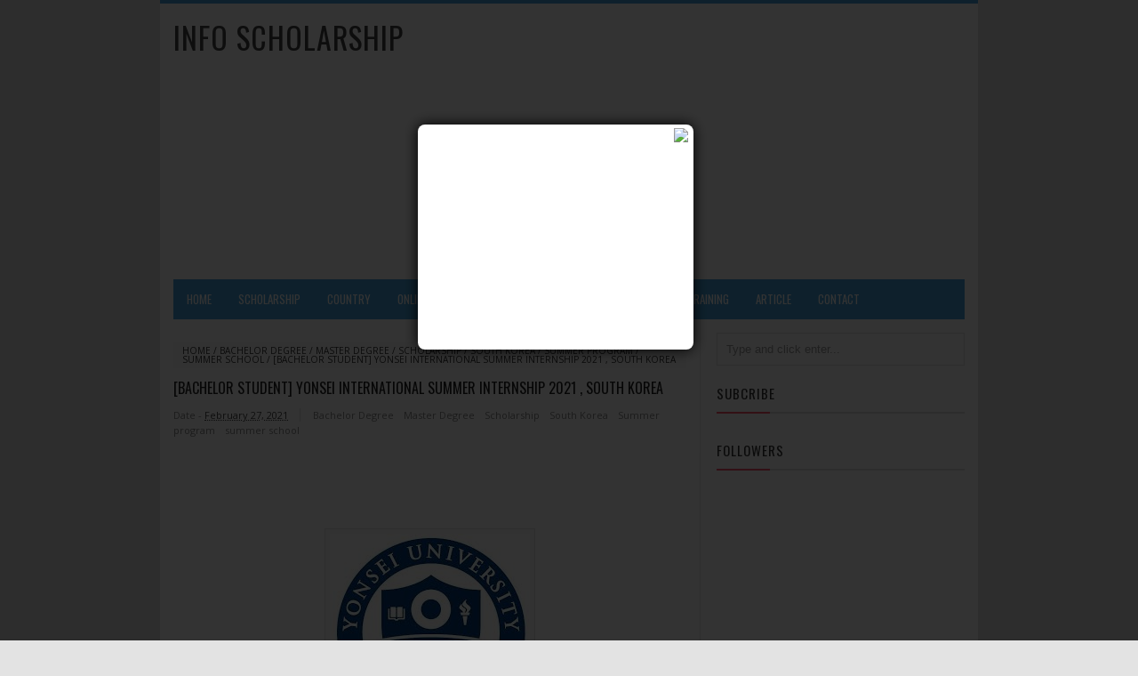

--- FILE ---
content_type: text/html; charset=UTF-8
request_url: http://www.info-scholarship.com/2021/02/bachelor-student-yonsei-international.html
body_size: 24303
content:
<!DOCTYPE html>
<HTML>
<head>
<link href='https://www.blogger.com/static/v1/widgets/2944754296-widget_css_bundle.css' rel='stylesheet' type='text/css'/>
<!-- [ Meta Tag SEO ] -->
<meta charset='utf-8'/>
<meta content='width=device-width, initial-scale=1' name='viewport'/>
<meta content='blogger' name='generator'/>
<meta content='text/html; charset=UTF-8' http-equiv='Content-Type'/>
<link href='http://www.blogger.com/openid-server.g' rel='openid.server'/>
<link href='http://www.info-scholarship.com/' rel='openid.delegate'/>
<link href='http://www.info-scholarship.com/2021/02/bachelor-student-yonsei-international.html' rel='canonical'/>
<title>[Bachelor Student] Yonsei International Summer Internship 2021 , South Korea - Info Scholarship</title>
<meta content='' name='description'/>
<script type='application/ld+json'>{ "@context": "http://schema.org", "@type": "WebSite", "url": "http://arlinafix.blogspot.com/", "potentialAction": { "@type": "SearchAction", "target": "http://arlinafix.blogspot.com/?q={search_term}", "query-input": "required name=search_term" } }</script>
<meta content='[Bachelor Student] Yonsei International Summer Internship 2021 , South Korea, Info Scholarship: [Bachelor Student] Yonsei International Summer Internship 2021 , South Korea, Info Scholarship' name='keywords'/>
<link href='http://www.info-scholarship.com/feeds/posts/default' rel='alternate' title='Info Scholarship - Atom' type='application/atom+xml'/>
<link href='http://www.info-scholarship.com/feeds/posts/default?alt=rss' rel='alternate' title='Info Scholarship - RSS' type='application/rss+xml'/>
<link href='http://www.blogger.com/feeds/6253063264097828664/posts/default' rel='alternate' title='Info Scholarship - Atom' type='application/atom+xml'/>
<link href='https://blogger.googleusercontent.com/img/b/R29vZ2xl/AVvXsEiigCuOsnG-oNGm8FcOzp76xLq9CSe4gC6_TjzFQxbhNKIZcrs5zI-oeggqsNgTdpNrQ-O4kAjpdy7eEeHdS-CfLrefUFIx_5uYpNc2c_sqXe879fFv5kS4Dz3RJpdDPp1NzhWWnG38unw/s72-c/index.jpg' rel='image_src'/>
<link href='/favicon.ico' rel='icon' type='image/x-icon'/>
<link href='https://plus.google.com/xxxxx/posts' rel='publisher'/>
<link href='https://plus.google.com/xxxxx/about' rel='author'/>
<link href='https://plus.google.com/xxxxx' rel='me'/>
<meta content='xxxxx' name='google-site-verification'/>
<meta content='xxxxx' name='msvalidate.01'/>
<meta content='xxxxx' name='alexaVerifyID'/>
<meta content='Indonesia' name='geo.placename'/>
<meta content='xxxxx' name='Author'/>
<meta content='general' name='rating'/>
<meta content='id' name='geo.country'/>
<!-- [ Social Media meta tag ] -->
<meta content='Info Scholarship: [Bachelor Student] Yonsei International Summer Internship 2021 , South Korea' property='og:title'/>
<meta content='article' property='og:type'/>
<meta content='http://www.info-scholarship.com/2021/02/bachelor-student-yonsei-international.html' property='og:url'/>
<meta content='https://blogger.googleusercontent.com/img/b/R29vZ2xl/AVvXsEiigCuOsnG-oNGm8FcOzp76xLq9CSe4gC6_TjzFQxbhNKIZcrs5zI-oeggqsNgTdpNrQ-O4kAjpdy7eEeHdS-CfLrefUFIx_5uYpNc2c_sqXe879fFv5kS4Dz3RJpdDPp1NzhWWnG38unw/s1600/index.jpg' property='og:image'/>
<meta content='xxxxx' property='og:description'/>
<meta content='Info Scholarship' property='og:site_name'/>
<meta content='562901580420523' property='fb:app_id'/>
<meta content='100005787193074' property='fb:admins'/>
<meta content='en_US' property='og:locale'/>
<meta content='en_GB' property='og:locale:alternate'/>
<meta content='id_ID' property='og:locale:alternate'/>
<meta content='summary' name='twitter:card'/>
<meta content='Info Scholarship: [Bachelor Student] Yonsei International Summer Internship 2021 , South Korea' name='twitter:title'/>
<meta content='xxxxx' name='twitter:site'/>
<meta content='xxxxx' name='twitter:creator'/>
<style type="text/css">
<!-- /*
<style id='page-skin-1' type='text/css'><!--
/*
Theme Name       : Vikka Fast and Responsive Blogger Template
Theme Published  : 13 Agustus 2015
Theme Base Color : White and Blue
Theme Designer   : Arlina Design
Designer URL     : www.arlinadzgn.com
Thanks to        : All supported
Theme License    : This free Blogger template is licensed under the Creative Commons Attribution 3.0 License, which permits both personal and commercial use.
However, to satisfy the &#39;attribution&#39; clause of the license, you are required to keep the footer links intact which provides due credit to its authors. For more specific details about the license, you may visit the URL below:
http://creativecommons.org/licenses/by/3.0/
*/
/* CSS Reset */
html,body,div,span,applet,object,iframe,h1,h2,h3,h4,h5,h6,p,blockquote,pre,a,abbr,acronym,address,big,cite,code,del,dfn,em,img,ins,kbd,q,s,samp,small,strike,strong,sub,sup,tt,var,b,u,i,center,dl,dt,dd,ol,ul,li,fieldset,form,label,legend,table,caption,tbody,tfoot,thead,tr,th,td,article,aside,canvas,details,embed,figure,figcaption,footer,header,hgroup,menu,nav,output,ruby,section,summary,time,mark,audio,video{margin:0;padding:0;border:0;font-size:100%;font:inherit;vertical-align:baseline;}
/* HTML5 */
article,aside,details,figcaption,figure,footer,header,hgroup,menu,nav,section{display:block;}body{line-height:1;display:block;}*{margin:0;padding:0;}html{display:block;}ol,ul{list-style:none;}blockquote,q{quotes:none;}blockquote:before,blockquote:after,q:before,q:after{background:transparent;}table{border-collapse:collapse;border-spacing:0;}
/* Body Layout */
body#layout ul,#layout ul {display:none;}
body#layout #outer-wrapper, body#layout .post-inner, body#layout .sidebar, body#layout .sidebar-two {padding:0;}
body#layout #wrapper, body#layout .post-inner, body#layout .sidebar-inner {padding:0;}
body#layout .header-wrapper {margin-top:0;}
body#layout #header {min-height:0px;width:100%;}
body#layout #header2 {width:30%;float:left;}
body#layout #header-right {width:60%;float:right;}
#layout,#layout .widget-content,#layout .add_widget {border:none;}
body#layout .add_widget {border:1px solid #ddd;}
#layout .add_widget a {color:#333;}
#layout #header{min-height:0px;width:100%;margin:10px 0 0 0;}
#layout #footer-wrapper .footer-column{width:33.33%;float:left}
#layout #footer-wrapper #column1,#layout #footer-wrapper #column2{margin:0}
#layout #main-wrapper{width:70%;float:left}
#layout #sidebar-wrapper{width:30%;left:0;padding:0;float:right}
#layout .draggable-widget .widget-wrap2 {background:#c1cfd9;}
#layout #banner,#layout #banner2 {background-color:#444;padding:20px 0!important;margin-bottom:20px;}
#layout #banner .widget,#layout #banner2 .widget{width:80%;margin:5px auto!important;overflow:hidden;float:none}
#layout #banner .add_widget,#layout #banner2 .add_widget{width:80%;margin:5px auto!important;overflow:hidden;float:none}
#footer-adwidget .footer-widget {width:31.7%;float:left;margin-left:10px;}
#footer-wrapper {overflow:hidden;margin:0 auto 20px auto;max-width:920px;padding:15px 0 0;}
/* Layout */
body {background:#e3e3e3;font-family:'Open Sans';font-size:13px;font-weight:400;text-align:left;color:#222;margin:0;padding:0;}
.navbar,.post-feeds,.feed-links{display:none;}
.section,.widget{margin:0;padding:0;}
strong,b{font-weight:bold;padding:0;}
cite,em,i{font-style:italic;}
a:link,a:visited {color:#444;text-decoration:none}
a:hover,a:hover:visited {color:#45a2db}
a img{border:none;border-width:0;outline:none;}
img{max-width:100%;vertical-align:middle;border:0;}
abbr,acronym{border-bottom:1px dotted;cursor:help;}
sup,sub{vertical-align:baseline;position:relative;top:-.4em;font-size:86%;}
sub{top:.4em;}small{font-size:86%;}
kbd {display:inline-block;border:1px solid #ccc;border-radius:4px;padding:0.1em 0.5em 0.05em 0.5em;margin:0 0.2em;background-color:#fff;}
mark{background-color:#ffce00;color:#182025;}
p,blockquote,pre,table,figure,hr,form,ol,ul,dl{margin:1.5em 0;}
hr{height:1px;border:none;background-color:#999;}
code,kbd,pre,samp{font-family:monospace,monospace;}
pre{white-space:pre;word-wrap:normal;overflow:auto;}
blockquote {background:#fcf4ca;position:relative;margin:15px 0;border-left:3px solid #c69f73;font-weight:400;padding:12px 15px;color:#77735c;box-shadow:3px 3px rgba(0,0,0,0.1);}
*:focus {outline:0!important;}
h1,h2,h3,h4,h5,h6{font-weight:700;line-height:normal;}
h1{font-size:200%}h2{font-size:180%}h3{font-size:160%}h4{font-size:140%}h5{font-size:120%}h6{font-size:100%}
.post-body h1{font-size:200%}.post-body h2{font-size:180%}.post-body h3{font-size:160%}.post-body h4{font-size:140%}.post-body h5{font-size:120%}.post-body h6{font-size:100%}
input,button,select,textarea{font-size:100%;line-height:normal;vertical-align:baseline;}
textarea{display:block;box-sizing:border-box;}
input.placeholder_text,textarea.placeholder_text{color:#888}
.post ul li span{position:relative;display:block;padding:0;margin:.5em 0 .5em 2em;text-decoration:none;transition:all .3s ease-out;}
ol {counter-reset:li;list-style:none;font:15px 'Open Sans', 'lucida sans';padding:0;margin:0;}
ol ol {margin: 0 0 0 2em;}
.post ol li{position:relative;display:block;padding:0;margin:.5em 0 .5em 2em;background:#fff;text-decoration:none;transition:all .3s;}
.post ol li:before {content:counter(li);counter-increment:li;position:absolute;left:-2.5em;top:50%;margin-top:-1em;height:2em;width:2em;line-height:2em;text-align:center;}
.post-body ul {position:relative;display:block;padding:0;margin:.5em 0 .5em 1.5em;text-decoration:none;transition:all .3s ease-out;}
/* Post Table */
.post-body table {width:100%;}
.post-body table td, .post-body table caption{border:1px solid #e6e6e6;padding:10px;text-align:left;vertical-align:top;}
.post-body table th {border:1px solid #009abf;padding:10px;text-align:left;vertical-align:top;}
.post-body table.tr-caption-container {border:1px solid #eee;}
.post-body th{font-weight:700;}
.post-body table caption{border:none;font-style:italic;}
.post-body td, .post-body th{vertical-align:top;text-align:left;font-size:13px;padding:3px 5px;border:1px solid #eee;}
.post-body th{background:#00acd6;color:#fff;}
.post-body th:hover{background:#009fc6;}
.post-body td a{color:#444;}
.post-body td a:hover{color:#cf4d35;}
.post-body table.tr-caption-container td {border:none;padding:8px;}
.post-body table.tr-caption-container, .post-body table.tr-caption-container img, .post-body img {max-width:100%;height:auto;}
.post-body li {list-style-type:square;}
.post-body td.tr-caption {color:#666;font-size:80%;padding:0px 8px 8px !important;}
body{display:block;
-khtml-user-select:none;
-webkit-user-select:none;
-moz-user-select:none;
-ms-user-select:none;
-o-user-select:none;
user-select:none;
unselectable:on;}

--></style>
<style type='text/css'>
/* Arlina Fixed Layout */
.quickedit {display:none}
/* Arlina Template Wrapper */
#wrapper {background:#fff;max-width:920px;margin:auto;padding:0;overflow:hidden;border-top:4px solid #45a2db;}
/* Arlina Search Form */
.menusearch{display:block;margin:15px 0 0 15px;padding:0}
.searchform{padding:10px;margin:0;background:#fefefe;overflow:hidden;border:1px solid #e0e0e0;transition:all .3s}
.searchform:hover,.searchform:active{border-color:#bbb}
.searchform input{color:#999;padding:0;margin:0;transition:all .6s}
.searchform input:focus{color:#444;}
.searchform .searchfield{background:transparent;border:0;outline:none;width:100%;}
/* Arlina Header Wrapper */
#header{position:relative;display:block;padding:15px;overflow:hidden;}
#header2{float:left;max-width:350px}
#header .title{color:#444;font-size:260%;letter-spacing:1px;line-height:1.4em;margin:0;text-transform:uppercase;font-family:'Oswald';font-weight:500;}
#header .title a {color:#444;}
#header .title a:hover {color:#45a2db;}
#header p.description {margin:0;}
.header img,.header-right img {display:block;}
.header-right img {max-height:60px;}
.header-right{float:right;padding:0;overflow:hidden;margin:0;width:100%;max-width:468px}
/* Arlina Main Navigation */
#navi-arlina{height:45px;text-transform:uppercase;font-size:100%;background:#45a2db;color:#fff;font-family:Oswald;margin:0 15px}
#navi-arlina ul.menus{background:#45a2db;height:auto;overflow:hidden;position:absolute;z-index:99;display:none}
#navi-arlina a{display:block;line-height:45px;padding:0 15px;text-decoration:none;color:#fff}
#navi-arlina ul,#navi-arlina li {margin:0 auto;padding:0;list-style:none}
#navi-arlina ul {height:45px;}
#navi-arlina li {float:left;display:inline-block;position:relative}
#navi-arlina input {display:none;margin:0;padding:0;width:80px;height:45px;opacity:0;cursor:pointer}
#navi-arlina label {display:none;width:55px;height:48px;line-height:48px;text-align:center}
#navi-arlina label span {font-size:16px;position:absolute;left:55px}
#navi-arlina ul.menus li {display:block;width:100%;text-transform:none;text-shadow:none;}
#navi-arlina ul.menus a {color:#fff;line-height:55px}
#navi-arlina li a:hover {background:#3a91c7}
#navi-arlina li:hover ul.menus,#navi-arlina li:hover > ul {display:block}
#navi-arlina ul.menus a:hover {background:#444;color:#fff}
#navi-arlina li ul{background:#444;margin:0;width:150px;height:auto;position:absolute;top:45px;left:0;z-index:10;display:none}
#navi-arlina li li {display:block;float:none}
#navi-arlina li li:hover {background:#444}
#navi-arlina li li a:hover {background:#444;text-decoration:underline}
#navi-arlina li ul ul {left:100%;top:0}
#navi-arlina li li > a{display:block;padding:0 10px;margin:0;line-height:30px;text-decoration:none;color:#fff}
/* Arlina Post Wrapper */
#main-wrapper{width:66%;float:left;padding:0;word-wrap:break-word;overflow:hidden;border-right:1px solid #e9e9e9;}
#main{padding:15px 15px 0}
.main .Blog{border-bottom-width:0}
.main .widget{margin:0 0 .2em;padding:0 0 .2em}
.date-header{display:none!important}
h1.post-title.entry-title,h2.post-title.entry-title {font-family:'Oswald';font-size:16px;text-transform:uppercase;font-weight:500}
h1.post-title.entry-title a,h2.post-title.entry-title a{color:#222;}
h1.post-title.entry-title a:hover,h2.post-title.entry-title a:hover{color:#338bc0;}
.post-body {margin:0;line-height:1.6em;text-align:left;font-size:14px;}
.post-info{display:block;padding:5px 0;color:#888;line-height:1.6em;font-size:11px;overflow:hidden;margin:5px 0}
.post-info abbr {border:0;}
.post-timestamp,.author-info,.comment-info{border-right:1px solid #ddd;margin-right:10px;padding:0 10px 0 0}
.post-info a.label-block{background:#fefefe;padding:2px 4px;color:#888;}
.post-info a:hover{text-decoration:underline}
.post-body img,.post-body video,.post-body object {max-width:100%}
.breadcrumbs{padding:5px 10px;color:#333;background:#fafafa;margin:10px 0;font-size:10px;text-transform:uppercase}
.breadcrumbs a{color:#333}
.breadcrumbs a:hover{color:#444;text-decoration:underline}
.post-footer{line-height:1.6em}
.post-footer a{color:#45a2db;font-weight:700}
.feed-links{clear:both;line-height:2.5em;}
/* Arlina Post Navigation */
#blog-pager{position:relative;display:block;width:100%;margin:15px 10px 15px 0;text-align:center}
#blog-pager-newer-link{float:left}
#blog-pager-older-link{float:right}
#blog-pager a:link,#blog-pager a:visited{color:#333;font-size:11px!important;padding:6px 15px;margin:5px;background:#fff;border:1px solid #e0e0e0}
#blog-pager a:hover{text-decoration:underline}
/* Arlina Sidebar Wrapper */
#sidebar-wrapper{padding:0 15px 0 0;width:32%;float:right;word-wrap:break-word;overflow:hidden}
#sidebar-wrapper h2,#sidebar-wrapper h3,#sidebar-wrapper h4{position:relative;margin:0 0 10px;text-transform:uppercase;padding:10px 0;font-size:15px;color:#343434;font-family:'Oswald';border-bottom:2px solid #e0e0e0;font-weight:500;letter-spacing:1px;}
#sidebar-wrapper h2:before,#sidebar-wrapper h3:before,#sidebar-wrapper h4:before{content:'';position:absolute;bottom:-2px;left:0;right:0;background:#fc4f69;width:60px;height:2px}
#sidebar-wrapper .widget ul{margin:5px 0;padding:5px 0}
.widget-content {margin:0;overflow:hidden}
.sidebar {line-height:1.5em;padding:0 0 0 15px}
.sidebar ul {padding:0;margin:0}
.BlogArchive #ArchiveList ul li {text-indent:0!important}
.sidebar ul li{margin:0;padding:5px 0;border-bottom:1px solid #f1f1f1}
.sidebar .widget {margin:10px 0}
/* Arlina Footer Wrapper */

#footer-wrapper{text-align:left;overflow:hidden;background:#363636;margin:auto;max-width:920px;padding:15px 0 0;}
#footer-adwidget .footer-widget {width:31.7%;float:left;margin-left:10px;}
#footer-adwidget {max-width:920px;overflow:hidden;margin:0 auto;}
#footer-wrapper h2,#footer-wrapper h3 {overflow:hidden;position:relative;font-family:'Oswald';font-size:15px;font-weight:500;color:#fff;padding:10px 0;text-transform:uppercase;display:block;border-bottom:1px solid #555;letter-spacing:1px;}
#footer-wrapper h2:after,#footer-wrapper h3:after{content:'';display:inline-block;position:absolute;height:14px;top:0;margin:13px 0 12px 10px;width:100%;background:url(https://blogger.googleusercontent.com/img/b/R29vZ2xl/AVvXsEjCnFO8kswdesh3eck-agC_dDtbwO0upK8gYcCOHGCnKPFMG-5EVCiqXFBrXHFx77HEWmoadwscFxABVL7D9K-MemQU-NJ1vbZGyvxXh9iQXn9_LKUU2oYOeVriYay8g9uUH0zLM50TkWP1/s1600/repeat-bg.png)repeat}
#footx1,#footx2,#footx3 {margin:0 .2%}
#footer-adwidget {max-width:920px;overflow:hidden;margin:0 auto;}
#footer-wrapper .widget-content {text-align:left;font-family:'Open Sans',Helvetica;margin:0;color:#f9f9f9;}
#footer-wrapper .widget-content li {margin-left:-14px;color:#f9f9f9}
#footer-wrapper .widget-content ul {margin:0;}
#footer-wrapper .widget li {margin:5px 0 0 0;padding:5px 0 0 0;display:block;}
.footer li a {padding-top:0;padding-right:0;line-height:2em;font-size:13px;font-weight:400;font-family:'Open Sans',Helvetica;color:#f9f9f9;margin:0}
.footer li a:hover {color:#fff;}
#footer-last{overflow:hidden;background:#2e2e2e;text-align:center;padding:20px;margin:auto;border-top:1px solid #464646;text-transform:uppercase;}
.cpleft,#ftright{display:inline-block;color:#eee;font-size:11px}
.cpleft a,#ftright a {color:#eee;text-decoration:none;}
.cpleft a:hover,#ftright a:hover {color:#fff;text-decoration:underline;}
/* Arlina Popular Post */
.item-snippet {display:none;}
.PopularPosts .item-thumbnail{margin:0;}
#PopularPosts1 h2,#PopularPosts2 h2 {margin:0;}
.PopularPosts .popular-posts ul li{list-style:none;overflow:hidden;margin:0;}
.PopularPosts .popular-posts ul li:first-child{border-top:0}
#PopularPosts1 .popular-posts,#PopularPosts2 .popular-posts {position:relative;}
.PopularPosts .popular-posts ul li a {color:#444;font-weight:700;transition:all .3s}
.PopularPosts .popular-posts ul li a:hover {color:#444;text-decoration:underline}
.PopularPosts .item-title{display:table-cell;vertical-align:middle;line-height:normal;text-overflow:ellipsis;padding:0 0 0 10px}
.PopularPosts .item-thumbnail img {background:#fff;display:block;float:left;width:50px;height:auto;padding:2px;border:1px solid #ccc;transition:all .3s}
.PopularPosts .item-thumbnail img:hover{border-color:#aaa;}
.popular-posts ul {padding-left:0;}
/* Arlina Label */
.label-size-1,.label-size-2,.label-size-3,.label-size-4,.label-size-5 {font-size:100%;opacity:1}
.cloud-label-widget-content{text-align:left;padding:0;}
.label-count {white-space:nowrap;display:inline-block;}
#sidebar-wrapper .Label li{position:relative;background:#fff;color:#444;padding:0;margin:0;text-align:left;width:100%;transition:all .3s}
#sidebar-wrapper .Label li:hover {background:#fff;color:#cf4d35;}
#sidebar-wrapper .Label li:before {content:"";position:absolute;width:2px;height:100%;background:#4fafe9;transition:all .2s ease-in-out;}
#sidebar-wrapper .Label li:hover:before {width:100%;}
#sidebar-wrapper .Label li a{padding:0 0 0 20px;display:block;position:relative;line-height:42px;color:#787878;text-decoration:none;transition:all .3s}
#sidebar-wrapper .Label li a:hover {color:#fff;}
#sidebar-wrapper .Label li span{float:right;height:42px;line-height:42px;width:42px;text-align:center;display:inline-block;background:#4fafe9;color:#FFF;position:absolute;top:0;right:0;z-index:2}
#sidebar-wrapper .Label li:nth-child(1) span,#sidebar-wrapper .Label li:nth-child(1):before,#sidebar-wrapper .Label li:nth-child(7) span,#sidebar-wrapper .Label li:nth-child(7):before {background:#ca85ca;}
#sidebar-wrapper .Label li:nth-child(2) span,#sidebar-wrapper .Label li:nth-child(2):before,#sidebar-wrapper .Label li:nth-child(8) span,#sidebar-wrapper .Label li:nth-child(8):before {background:#e54e7e;}
#sidebar-wrapper .Label li:nth-child(3) span,#sidebar-wrapper .Label li:nth-child(3):before,#sidebar-wrapper .Label li:nth-child(9) span,#sidebar-wrapper .Label li:nth-child(9):before {background:#61c436;}
#sidebar-wrapper .Label li:nth-child(4) span,#sidebar-wrapper .Label li:nth-child(4):before,#sidebar-wrapper .Label li:nth-child(10) span,#sidebar-wrapper .Label li:nth-child(10):before {background:#f4b23f;}
#sidebar-wrapper .Label li:nth-child(5) span,#sidebar-wrapper .Label li:nth-child(5):before,#sidebar-wrapper .Label li:nth-child(11) span,#sidebar-wrapper .Label li:nth-child(11):before {background:#46c49c;}
#sidebar-wrapper .Label li:nth-child(6) span,#sidebar-wrapper .Label li:nth-child(6):before,#sidebar-wrapper .Label li:nth-child(12) span,#sidebar-wrapper .Label li:nth-child(12):before {background:#607ec7;}
#sidebar-wrapper .label-size{background:#45a2db;position:relative;display:block;float:left;margin:0 1px 1px 0;font-size:11px;transition:all .3s}
#sidebar-wrapper .label-size a{display:inline-block;color:#fff;padding:4px 6px;font-weight:400;transition:all .3s}
#sidebar-wrapper .label-count{display:inline-block;background:#3a91c7;color:#fff;padding:5px 8px;text-align:center;transition:all .3s}
#sidebar-wrapper .label-size a:hover{color:#fff;text-decoration:underline}
#footer-wrapper .label-size{background:#2e2e2e;color:#eee;display:block;float:left;margin:0 1px 1px 0;font-size:11px;transition:initial;}
#footer-wrapper .label-size a{display:inline-block;color:#eee;padding:4px 6px;font-weight:400;transition:all .3s}
#footer-wrapper .label-size a:hover {color:#fff;text-decoration:underline}
#footer-wrapper .label-count{white-space:nowrap;background:#2e2e2e;display:inline-block;color:#eee;padding:5px 8px;text-align:center}
#footer-wrapper .Label li{padding:5px 0;margin:0;text-align:left;border-bottom:1px solid #444;transition:all .3s}
#footer-wrapper .Label li a {color:#eee;transition:all .3s;}
#footer-wrapper .Label li span{background:#2e2e2e;float:right;color:#eee;margin:0;padding:4px 6px;text-align:center;font-size:13px;font-weight:400;transition:all .3s;}
#footer-wrapper .Label li a:hover,#footer-wrapper .Label li:hover,#footer-wrapper .Label li span:hover {color:#fff;text-decoration:underline}
/* Arlina Contact */
#ContactForm1 {color:#eee}
#ContactForm1 .contact-form-widget input{display:inline-block;width:100%;border:0;padding:5px 0;margin-top:3px}
#ContactForm1 #ContactForm1_contact-form-email-message{width:100%;border:0;padding:5px;margin-top:3px}
#ContactForm1 #ContactForm1_contact-form-submit{background:#fd554c;color:#fff;padding:8px;font-size:90%;letter-spacing:1px;border-radius:1px;cursor:pointer;transition:all .3s}
#ContactForm1 #ContactForm1_contact-form-submit:hover{background:#df4840;color:#fff}
#ContactForm1 p#ContactForm1_contact-form-error-message,#ContactForm1 p#ContactForm1_contact-form-success-message {text-align:center;width:100%;display:block;color:#fff;}
/* Arlina Follow by Email */
.FollowByEmail .follow-by-email-inner {position:relative;}
.follow-by-email-inner {background:none repeat scroll 0 0 #363636;padding:15px;}
.follow-by-email-inner:before {color:#eee;content:'Join and get our latest articles delivered to your email';font-size:12px;font-weight:normal;padding:0 0 0 2px;}
.FollowByEmail .follow-by-email-inner .follow-by-email-address{border:0;font-size:13px;height:28px;padding-left:5px;width:100%}
.FollowByEmail .follow-by-email-inner .follow-by-email-submit {background:#fd554c;border:0;color:#fff;cursor:pointer;font-size:11px;height:28px;margin:0 3px;width:80px;z-index:0;transition:all .6s}
.FollowByEmail .follow-by-email-inner .follow-by-email-submit:hover {background:#df4840;border:0;box-shadow:none;border-radius:0;cursor:pointer}
.tabletd1 {width:100%;}
.tabletd2 {width:64px;}
/* Arlina Ad Slot */
.banner,.banner2 {margin:0 auto;text-align:center;overflow:hidden;}
.banner .widget,.banner2 .widget {width:100%;max-width:100%;margin:0 auto;background:transparent;text-align:center;overflow:hidden;}
.banner img, .banner iframe,.banner2 img, .banner2 iframe{display:block;margin:0 auto;text-align:center;}
.kotak_iklan {margin:auto;transition:all 1s ease-out;}
.kotak_iklan .sidebar .widget-content,.kotak_iklan .sidebar-two .widget-content{padding:0;border:0;}
.kotak_iklan .sidebar .widget {margin-bottom:0;padding:0;}
.kotak_iklan img{background:#fff;text-align:center;margin:5px 2.5px;padding:2.5px;border:1px solid #ddd!important;transition:all .6s ease-out}
.kotak_iklan  img:hover {background:#fff;border-color:#bbb!important;}
.kotak_iklan2 {text-align:center;margin:0 auto;transition:all 1s ease-out;}
.kotak_iklan2 .sidebar .widget-content,.kotak_iklan2 .sidebar-two .widget-content{padding:0;background:#f2f6f7;box-shadow:0 1px 2px 0 rgba(0,0,0,0.1);border:0;}
.kotak_iklan2 .sidebar .widget,.kotak_iklan2 .sidebar-two .widget {margin-bottom:0;padding:0;}
.kotak_iklan2  img {text-align:center;transition:all 1s ease-out;}
.kotak_iklan2  img:hover {transition:all .5s ease-out;}
/* Arlina Back to top */
.back-to-top{visibility:hidden;background-color:#fd554c;color:#fff;vertical-align:middle;width:42px;height:42px;line-height:42px;text-align:center;position:fixed;bottom:30px;right:30px;z-index:90;cursor:pointer;border-radius:1px;opacity:0;-webkit-transform:translateZ(0);transition:all .6s}
.back-to-top:hover{background-color:#333;opacity:1}
.back-to-top.show{visibility:visible;opacity:1;}
/* Arlina Global Responsive */
@media screen and (max-width:800px) {
#header {text-align:center}
#navi-arlina{position:relative}
#navi-arlina ul{background:#45a2db;position:absolute;top:100%;left:0;z-index:3;height:auto;display:none}
#navi-arlina ul.menus{width:100%;position:static;padding-left:20px}
#navi-arlina li{display:block;float:none;width:auto}
#navi-arlina input,#navi-arlina label{position:absolute;top:0;left:0;display:block}
#navi-arlina input{z-index:4}
#navi-arlina input:checked + label{color:#fff }
#navi-arlina input:checked ~ ul{display:block;width:100%}
#navi-arlina li:hover > ul{width:100%}}
@media only screen and (max-width:768px) {
#header{padding:25px 15px;}
#header2 {float:none;max-width:100%;}
.header-right {float:none;max-width:100%;margin-top:20px;}
#sidebar-wrapper,#main-wrapper {width:100%;padding:0;}
.sidebar {padding:0 15px;}
.menusearch{display:block;margin:15px 0;padding:0 15px}}
@media only screen and (max-width:667px) {
#footer-adwidget .footer-widget {width:31.2%;}}
@media screen and (max-width:640px) {
.post-info {display:none}
.status-msg-border {width:97%}
.post h2 {font-size:100%}
#footer-wrapper{margin:auto;}
#footer-adwidget {width:100%;overflow:hidden;}
#footer-adwidget .footer-widget {width:94%;float:left;margin-left:10px;}
.cpleft, #ftright {line-height:normal;}}
@media screen and (max-width:480px) {
.comments .comments-content .user{line-height:2.8em}
.post h2{font-size:100%}
.post h1{font-size:120%}
body,.body-fauxcolumn-outer{font-size:80%}}
@media screen and (max-width:380px) {
.comments {display:none}}
@media screen and (max-width:240px) {
body,.body-fauxcolumn-outer {font-size:80%}}
.status-msg-body {padding:10px 0;display:none}
.status-msg-wrap{display:none;font-size:14px;margin-left:1px;width:100%;color:#666}
.status-msg-wrap a{color:orange!important}
.status-msg-bg{display:none;background:#ccc;position:relative;width:99%;padding:6px;z-index:1;border-radius:3px;border:2px #999 solid}
.status-msg-border{display:none;border:0;position:relative;width:99%}
</style>
<style type='text/css'>
/* Arlina Post Area */
.post-body img {background:#fdfdfd;height:auto;max-width:99%;margin-bottom:2px;opacity:1;padding:5px;box-shadow:0 0 0 1px #e0e0e0;transition:all .6s ease;}
.post-body img:hover {opacity:0.95;}
.post-body a.img,.post-body .separator a {margin-left:0!important;margin-right:0!important;}
/* Arlina Comment Post */
.comments{background:none repeat scroll 0 0 #fff;clear:both;margin:10px 0 0;padding:10px 0;width:100%;font-size:11px}
#comments{overflow:hidden}
#comments h4{display:inline;padding:10px;line-height:40px;font-size:14px;color:#fff}
#comments h4,.comments .comment-header,.comments .comment-thread.inline-thread .comment{position:relative}
#comments h4,.comments .continue a{background-color:#fd4646;font-weight:700;color:#fff}
.comments .user a,.comments .continue a{font-size:12px;color:#333}
.comments .continue a{font-size:12px;color:#fff}
#comments h4:after{content:"";position:absolute;bottom:-10px;left:10px;border-top:10px solid #fd4646;border-right:20px solid transparent;width:0;height:0;line-height:0}
.comments .avatar-image-container{float:left;width:42px;max-height:42px;height:42px;padding:2px;border:1px solid #ccc;border-radius:100%;transition:all .3s}
.comments .avatar-image-container img{max-width:42px;width:100%;border-radius:100%;transition:all .3s}
.comments .avatar-image-container:hover,.comments .avatar-image-container img:hover{border-radius:0}
.comments .inline-thread .avatar-image-container{width:36px;height:36px}
.comments .comment-block{font-size:13px;position:relative;margin-left:63px;padding:5px 10px;border:1px solid #ccc;border-radius:3px;line-height:normal;}
.comments .inline-thread .comment-block{margin-left:56px;border:1px solid #ccc}
.comments .comment-block::before,.comments .comment-block::after{content:"";width:0;height:0;border-width:10px 8px;border-style:solid;border-color:transparent #ccc transparent transparent;position:absolute;top:8px;right:100%}
.comments .comment-block::after{border-color:transparent #fff transparent transparent;right:auto;left:-15px}
.comments .comments-content .comment-header{border-bottom:1px solid #ccc;padding-bottom:3px;margin:-1px -3px 10px}
.comments .comments-content .comment{margin-bottom:12px;padding:0}
.comments .comments-content .icon.blog-author{position:absolute;right:10px;top:-4px;width:50px;height:20px;font-size:85%;font-weight:700;text-transform:uppercase;background-color:#fd4646}
.comments .comments-content .icon.blog-author::after{content:"Admin";position:absolute;color:#fff;top:1px;left:6px;line-height:20px;}
#comments-block{margin:1em 0 1.5em;line-height:1.6em }
#comments-block .comment-author{margin:.5em 0}
#comments-block .comment-body{margin:.25em 0 0}
#comments-block .comment-footer{margin:-.25em 0 2em;line-height:1.4em;text-transform:uppercase;letter-spacing:.1em}
#comments-block .comment-body p{margin:0 0 .75em}
.deleted-comment{font-style:italic;color:#eee}
.comment-replies {margin-left:7%;margin-top:10px;}
span.comment-actions{position:relative;display:inline-block;font-size:11px}
span.comment-actions a{margin-right:5px}
.comments .continue a{background:transparent;font-size:12px;color:#333}
cite.user.blog-author,cite.user{font-style:normal;font-weight:700;margin-right:5px}
#comments h4#comment-post-message,span.thread-count {display:none;}
#blog-pager{text-align:center}
.comments-content {display:block;position:relative;margin-top:15px;}
/* Arlina Related Post */
#related_posts{margin-top:15px}
#related_posts h4{color:#fff;background:#45a2db;padding:10px;margin:0 0 5px;font-size:120%;}
#related_img{margin:0;padding:0;}
#related_img:hover{background:0}
#related_img ul{list-style-type:none;margin:0;padding:0}
#related_img li{min-height:62px;border-bottom:1px solid #f1f1f1;list-style:none;margin:0 0 5px;padding:5px;}
#related_img li a{color:#2672a0;}
#related_img li a:hover{text-decoration:underline}
#related_img .news-title{display:block;font-weight:bold!important;margin-bottom:5px;font-size:14px;}
#related_img .news-text{display:block;text-align:justify;font-weight:normal;text-transform:none;color:#333;font-size:12px;}
#related_img img{float:left;margin-right:7px;border:1px solid #ccc;padding:2px;width:60px;height:60px;max-width:100%;background:#fff}
/* Arlina Share Button */
h2.sharetitle{position:relative;overflow:hidden;margin:20px 0;font-size:120%;font-weight:700;padding:4px 8px;text-align:center;text-transform:uppercase;transition:all .5s ease-out}
h2.sharetitle:before, h2.sharetitle:after {position:absolute;top:51%;overflow:hidden;width:50%;height:2px;content:'\a0';background-color:#ddd;}
h2.sharetitle:before{margin-left:-50%;text-align:right;}
h2.sharetitle span{position:relative;display:inline-block;padding:5px 10px;margin:0 10px;}
.sharede,.sharebrow{position:relative;display:inline-block;}
.sharebrow{display:table;margin:auto;text-align:center}
.sharebrow a.fb,.sharebrow a.gp,.sharebrow a.tw,.sharebrow span.pl{text-decoration:none!important;display:inline-block;margin:0 5px 5px 0;font-weight:700;text-transform:uppercase;color:#fff;text-shadow:none;padding:2px 8px;opacity:1;transition:all .3s}
.sharebrow a.gp {background:#f20000;}
.sharebrow a.fb {background:#516ca4;}
.sharebrow a.tw {background:#00baff;}
.sharebrow span.pl {background:#ff6600;}
.fbtea,.gotea,.plustea,.twtea{font-size:13px!important;vertical-align:middle}
.sharebrow a.fb:hover,.sharebrow a.gp:hover,.sharebrow a.tw:hover,.sharebrow span.pl:hover{color:#fff;opacity:.9}
.sharebrow a.fb:active,.sharebrow a.gp:active,.sharebrow a.tw:active,.sharebrow span.pl:active{box-shadow:inset 0 1px 0 rgba(0,0,0,.16)}
span.pl{color:green;cursor:pointer}
#share-menu{display:none}
.dropdown-menu{position:absolute;top:100%;right:5px;z-index:99;float:left;min-width:100px;padding:5px 10px;margin:0;font-size:13px;text-align:left;list-style:none;background-color:#fff;-webkit-background-clip:padding-box;background-clip:padding-box;border:1px solid #ddd;border-radius:3px;}
.dropdown-menu li{list-style:none!important;margin:0!important;padding-left:0!important;line-height:1.8em!important}
.dropdown-menu li a{color:#333!important;font-weight:400;display:block}
.dropdown-menu li a:hover{color:#e8554e!important}
ul#share-menu{margin:10px 0;padding:5px 15px}
/* Arlina Shortcodes */
.button{float:left;list-style:none;text-align:center;width:95%;margin:10px;padding:2px;font-size:14px;clear:both;}
.button ul {margin:0;padding:0}
.button li{display:inline;margin:5px;padding:0;list-style:none;}
.demo,.download {padding:8px 12px!important;color:#fff!important;font-weight:700;font-size:14px;font-family:'Open Sans',sans-serif;text-align:center;text-transform:uppercase;letter-spacing:0.5px;border-radius:3px;transition:all 0.3s ease-out;}
.demo {background-color:#555;}
.download {background-color:#fd554c;}
.demo:hover {background-color:#444;color:#fff;}
.download:hover {background-color:#df4840;color:#fff;}
.first-letter{float:left;color:#f77c6a;font-size:75px;line-height:60px;padding-top:4px;padding-right:8px;padding-left:3px;font-family:Georgia}
.alert-message{position:relative;display:block;background-color:#f7f8fa;padding:20px;margin:20px 0;border-radius:2px;color:#39484d;}
.alert-message p{margin:0!important;padding:0;line-height:22px;font-size:13px;color:#39484d}
.alert-message span{font-size:14px!important}
.alert-message i{font-size:22px;text-align:left;display:inline-block;position:absolute;right:0;top:0;padding:20px;opacity:0.8;}
.alert-message.success{background-color:#00acd6;color:#fff}
.alert-message.success a,.alert-message.success span{color:#fff}
.alert-message.alert{background-color:#0073b7;color:#fff}
.alert-message.alert a,.alert-message.alert span{color:#fff}
.alert-message.warning{background-color:#efa666;color:#fff}
.alert-message.warning a,.alert-message.warning span{color:#fff}
.alert-message.error{background-color:#f56c7e;color:#fff}
.alert-message.error a,.alert-message.error span{color:#fff}
#flippy {text-align:center;}
#flippy button {margin:10px auto;cursor:pointer;font-weight:700;font-family:'Open Sans',sans-serif;background-color:#555;color:#fff;padding:8px 12px!important;text-transform:uppercase;border:none;border-radius:3px;transition:all 0.3s ease-out;}
#flippy button:hover, #flippy button:focus {outline:none;background-color:#444;color:#fff;}
#flippanel {padding:1px;text-align:left;background:#fafafa;border:1px solid #e6e6e6;}
#flippanel {padding:24px;display:none;}
#flippanel img {background:#fff;margin:10px auto;}
.bagitiga {-webkit-column-count:3;-moz-column-count:3;column-count:3;}
.bagitiga img{-webkit-backface-visibility:hidden;margin-bottom:15px;max-width:100%;}
/* CSS Item Responsive */
@media only screen and (max-width:960px){
.bagitiga{-webkit-column-count:2;-moz-column-count:2;column-count:2;}}
@media only screen and (max-width:640px){
.bagitiga{-webkit-column-count:1;-moz-column-count:1;column-count:1;}}
</style>
<script type='text/javascript'>/*<![CDATA[*/var relnum=0;var relmaxposts=5;var numchars=135;var morelink=" ";function saringtags(r,l){for(var e=r.split("<"),n=0;n<e.length;n++)-1!=e[n].indexOf(">")&&(e[n]=e[n].substring(e[n].indexOf(">")+1,e[n].length));return e=e.join(""),e=e.substring(0,l-1)}function relpostimgthum(r){for(var l=0;l<r.feed.entry.length;l++){var e=r.feed.entry[l];reljudul[relnum]=e.title.$t,postcontent="","content"in e?postcontent=e.content.$t:"summary"in e&&(postcontent=e.summary.$t),relcuplikan[relnum]=saringtags(postcontent,numchars),postimg="media$thumbnail"in e?e.media$thumbnail.url:"https://blogger.googleusercontent.com/img/b/R29vZ2xl/AVvXsEgHndfNeO4Vli8NUUrto10KV5-k24GmT24wtZRKY8D5aKMul5Ajrmib4PDsEi8oFFmv77Y7aZ5ZS6tFvvJp5-fYUNIQTDhm6kGymCMtKiTCHqI4eOXTE7uBtRVO5Kbe3FWQvW5lSHc7tbW-/d/noimagethumb.gif",relgambar[relnum]=postimg;for(var n=0;n<e.link.length;n++)if("alternate"==e.link[n].rel){relurls[relnum]=e.link[n].href;break}relnum++}}function contains(r,l){for(var e=0;e<r.length;e++)if(r[e]==l)return!0;return!1}function relatpost(){for(var r=new Array(0),l=new Array(0),e=new Array(0),n=new Array(0),t=0;t<relurls.length;t++)contains(r,relurls[t])||(r.length+=1,r[r.length-1]=relurls[t],l.length+=1,l[l.length-1]=reljudul[t],e.length+=1,e[e.length-1]=relcuplikan[t],n.length+=1,n[n.length-1]=relgambar[t]);reljudul=l,relurls=r,relcuplikan=e,relgambar=n;for(var t=0;t<reljudul.length;t++){var a=Math.floor((reljudul.length-1)*Math.random()),u=reljudul[t],s=relurls[t],i=relcuplikan[t],o=relgambar[t];reljudul[t]=reljudul[a],relurls[t]=relurls[a],relcuplikan[t]=relcuplikan[a],relgambar[t]=relgambar[a],reljudul[a]=u,relurls[a]=s,relcuplikan[a]=i,relgambar[a]=o}for(var g,m=0,h=Math.floor((reljudul.length-1)*Math.random()),c=h,d=document.URL;m<relmaxposts&&(relurls[h]==d||(g="<li class='news-title clearfix'>",g+="<a href='"+relurls[h]+"' rel='nofollow' target='_top' title='"+reljudul[h]+"'><img src='"+relgambar[h]+"' /></a>",g+="<a href='"+relurls[h]+"' target='_top'>"+reljudul[h]+"</a>",g+="<span class='news-text'>"+relcuplikan[h]+" ... <a href='"+relurls[h]+"' target='_top'>"+morelink+"</a><span class='news-text'>",g+="</li>",document.write(g),m++,m!=relmaxposts))&&(h<reljudul.length-1?h++:h=0,h!=c););}var reljudul=new Array,relurls=new Array,relcuplikan=new Array,relgambar=new Array;/*]]>*/</script>
<script src='//ajax.googleapis.com/ajax/libs/jquery/2.1.3/jquery.min.js'></script>
<script type='text/javascript'>
//<![CDATA[
//CSS Ready
function loadCSS(e, t, n) { "use strict"; var i = window.document.createElement("link"); var o = t || window.document.getElementsByTagName("script")[0]; i.rel = "stylesheet"; i.href = e; i.media = "only x"; o.parentNode.insertBefore(i, o); setTimeout(function () { i.media = n || "all" }) }
loadCSS("http://fonts.googleapis.com/css?family=Open+Sans:400italic,400,700");loadCSS("http://fonts.googleapis.com/css?family=Oswald:400,700");
//]]>
</script>
<style type='text/css'>
#tamvan-back{display:none;background:rgba(0,0,0,0.8);width:100%;height:100%;position:fixed;top:0;left:0;z-index:99999}
#tamvan-exit{width:100%;height:100%}
.tamvan-box-inner{width:266px;position:relative;mas_tamvan:block;padding:20px 0 0;margin:0 auto;text-align:center}
#tamvan-close{cursor:pointer;position:absolute;top:1px;right:-17px;font-size:18px;font-weight:700;color:#000;z-index:99999;mas_tamvan:inline-block;line-height:18px;height:18px;width:18px}
#tamvan-close:hover{color:#06c}
#tamvan-box{min-width:310px;min-height:240px;position:absolute;top:50%;left:50%;margin:-220px 0 0 -170px;-webkit-box-shadow:0 0 16px #000;-moz-box-shadow:0 0 16px #000;box-shadow:0 0 16px #000;-webkit-border-radius:8px;-moz-border-radius:8px;border-radius:8px;background:#fff;max-height:253px}
@media (max-width:380px){.mas_tamvan{position:fixed;top:50%;left:50%}#tamvan-box{min-width:310px;min-height:240px;transform:scale(0.67);-webkit-transform:scale(0.67);-o-transform:scale(0.67);-ms-transform:scale(0.67);-moz-transform:scale(0.67)}.tamvan-box-inner{width:266px}#tamvan-close{right:-17px}}
#tamvan-back iframe{transform:scale(0.920);-webkit-transform:scale(0.920);-o-transform:scale(0.920);-ms-transform:scale(0.920);-moz-transform:scale(0.920);transform-origin:top left;-webkit-transform-origin:top left;-o-transform-origin:top left;-ms-transform-origin:top left;-moz-transform-origin:top left}</style>
<link href='https://www.blogger.com/dyn-css/authorization.css?targetBlogID=6253063264097828664&amp;zx=9c059da3-a406-44db-b77d-e30e22037ccf' media='none' onload='if(media!=&#39;all&#39;)media=&#39;all&#39;' rel='stylesheet'/><noscript><link href='https://www.blogger.com/dyn-css/authorization.css?targetBlogID=6253063264097828664&amp;zx=9c059da3-a406-44db-b77d-e30e22037ccf' rel='stylesheet'/></noscript>
<meta name='google-adsense-platform-account' content='ca-host-pub-1556223355139109'/>
<meta name='google-adsense-platform-domain' content='blogspot.com'/>

<!-- data-ad-client=ca-pub-4738602588895581 -->

</head>
<!-- <body><div></div> -->
<body class='loading'>
<div>
<div id='wrapper'>
<div id='header' itemscope='itemscope' itemtype='http://schema.org/WPHeader'>
<div class='section' id='header2'><div class='widget Header' data-version='1' id='Header1'>
<div id='header-inner'>
<div class='titlewrapper'>
<h2 class='title'>
<a href='http://www.info-scholarship.com/' itemprop='url' title='Info Scholarship'>
<span itemprop='name'>Info Scholarship</span>
</a>
</h2>
</div>
<div class='descriptionwrapper'>
<p class='description'><span>
</span></p>
</div>
</div>
</div></div>
<div class='header-right section section' id='header-right'><div class='widget HTML' data-version='1' id='HTML1'>
<div class='widget-content'>
<script async src="//pagead2.googlesyndication.com/pagead/js/adsbygoogle.js"></script>
<!-- Iklan 1 -->
<ins class="adsbygoogle"
     style="display:block"
     data-ad-client="ca-pub-4738602588895581"
     data-ad-slot="9537343557"
     data-ad-format="auto"></ins>
<script>
(adsbygoogle = window.adsbygoogle || []).push({});
</script>
</div>
</div></div>
</div>
<div class='clear'></div>
<nav id='navi-arlina' itemscope='itemscope' itemtype='http://schema.org/SiteNavigationElement'>
<input type='checkbox'/>
<label>MENU</label>
<ul>
<li><a href='http://www.info-scholarship.com/'>Home</a></li>
<li><a href='http://www.info-scholarship.com/search/label/Scholarship?max-results=6' itemprop='url'><span itemprop='name'>Scholarship</span></a>
<ul>
<li><a href='http://www.info-scholarship.com/search/label/Bachelor%20Degree' itemprop='url'><span itemprop='name'>Bachelor Degree</span></a></li>
<li><a href='http://www.info-scholarship.com/search/label/Master%20Degree' itemprop='url'><span itemprop='name'>Master Degree</span></a></li>
<li><a href='http://www.info-scholarship.com/search/label/Doctoral' itemprop='url'><span itemprop='name'>Doctoral (Ph.D)</span></a></li>
</ul>
</li>
<li><a href='#' itemprop='url'><span itemprop='name'>Country</span></a>
<ul>
<li><a href='#' itemprop='url'><span itemprop='name'>Germany</span></a></li>
<li><a href='#' itemprop='url'><span itemprop='name'>Australia</span></a></li>
<li><a href='#' itemprop='url'><span itemprop='name'>USA</span></a></li>
<li><a href='#' itemprop='url'><span itemprop='name'>Turkey</span></a></li>
</ul>
</li>
<li><a href='#' itemprop='url'><span itemprop='name'>Online Course</span></a>
</li>
<li><a href='http://www.info-scholarship.com/search/label/Internship-Job' itemprop='url'><span itemprop='name'>Internship-Job</span></a>
</li>
<li><a href='http://www.info-scholarship.com/search/label/Short%20Course' itemprop='url'><span itemprop='name'>Short Course</span></a>
</li>
<li><a href='http://www.info-scholarship.com/search/label/Training' itemprop='url'><span itemprop='name'>Training</span></a>
</li>
<li><a href='#' itemprop='url'><span itemprop='name'>Article</span></a>
</li>
<li><a href='http://www.wasap.my/+6285266150300' itemprop='url'><span itemprop='name'>Contact</span></a>
<ul>
</ul>
</li>
</ul>
</nav>
<div class='clear'></div>
<div id='content-wrapper' itemscope='itemscope' itemtype='http://schema.org/Blog' role='main'>
<div class='banner section no-items section' id='banner'></div>
<div id='main-wrapper'>
<div class='main section' id='main'><div class='widget Blog' data-version='1' id='Blog1'>
<div class='breadcrumbs' xmlns:v='http://rdf.data-vocabulary.org/#'>
<span class='breadhome' typeof='v:Breadcrumb'><a href='http://www.info-scholarship.com/' property='v:title' rel='v:url'>Home</a> / </span>
<span class='breadlabel' typeof='v:Breadcrumb'><a href='http://www.info-scholarship.com/search/label/Bachelor%20Degree' property='v:title' rel='v:url'>Bachelor Degree</a> / </span>
<span class='breadlabel' typeof='v:Breadcrumb'><a href='http://www.info-scholarship.com/search/label/Master%20Degree' property='v:title' rel='v:url'>Master Degree</a> / </span>
<span class='breadlabel' typeof='v:Breadcrumb'><a href='http://www.info-scholarship.com/search/label/Scholarship' property='v:title' rel='v:url'>Scholarship</a> / </span>
<span class='breadlabel' typeof='v:Breadcrumb'><a href='http://www.info-scholarship.com/search/label/South%20Korea' property='v:title' rel='v:url'>South Korea</a> / </span>
<span class='breadlabel' typeof='v:Breadcrumb'><a href='http://www.info-scholarship.com/search/label/Summer%20program' property='v:title' rel='v:url'>Summer program</a> / </span>
<span class='breadlabel' typeof='v:Breadcrumb'><a href='http://www.info-scholarship.com/search/label/summer%20school' property='v:title' rel='v:url'>summer school</a> / </span>
<span class='breadlabel'>[Bachelor Student] Yonsei International Summer Internship 2021 , South Korea</span>
</div>
<div class='blog-posts hfeed'>
<!--Can't find substitution for tag [defaultAdStart]-->

                <div class="date-outer">
              
<h2 class='date-header'><span>Saturday, February 27, 2021</span></h2>

                <div class="date-posts">
              
<div class='post-outer'>
<div class='post hentry'>
<h1 class='post-title entry-title'>
[Bachelor Student] Yonsei International Summer Internship 2021 , South Korea
</h1>
<div class='post-header'>
<div class='post-header-line-1'>
<div class='post-info'>
<span class='post-timestamp'>
<meta content='http://www.info-scholarship.com/2021/02/bachelor-student-yonsei-international.html' itemprop='url'/>
                    Date&nbsp;-&nbsp;<a class='timestamp-link' href='http://www.info-scholarship.com/2021/02/bachelor-student-yonsei-international.html' rel='bookmark' title='permanent link'><abbr class='published updated' itemprop='datePublished' title='2021-02-27T19:00:00-08:00'>February 27, 2021</abbr></a>
</span>
<span class='label-info'>
<a class='label-block' href='http://www.info-scholarship.com/search/label/Bachelor%20Degree?max-results=6' rel='tag'>
Bachelor Degree</a>
<a class='label-block' href='http://www.info-scholarship.com/search/label/Master%20Degree?max-results=6' rel='tag'>
Master Degree</a>
<a class='label-block' href='http://www.info-scholarship.com/search/label/Scholarship?max-results=6' rel='tag'>
Scholarship</a>
<a class='label-block' href='http://www.info-scholarship.com/search/label/South%20Korea?max-results=6' rel='tag'>
South Korea</a>
<a class='label-block' href='http://www.info-scholarship.com/search/label/Summer%20program?max-results=6' rel='tag'>
Summer program</a>
<a class='label-block' href='http://www.info-scholarship.com/search/label/summer%20school?max-results=6' rel='tag'>
summer school</a>
</span>
</div>
</div>
</div>

<div style="display:block;text-align:center;margin:15px auto;">

<script async src="//pagead2.googlesyndication.com/pagead/js/adsbygoogle.js"></script>
<!-- Iklan Teks -->
<ins class="adsbygoogle"
     style="display:inline-block;width:468px;height:60px"
     data-ad-client="ca-pub-4738602588895581"
     data-ad-slot="3640251055"></ins>
<script>
(adsbygoogle = window.adsbygoogle || []).push({});
</script>
</div>
<div class='post-body entry-content' id='post-body-8734643600258533128'>
<p><div><div style="text-align: center;"><span class="VIiyi" lang="en"><span class="JLqJ4b ChMk0b" data-language-for-alternatives="en" data-language-to-translate-into="id" data-phrase-index="0"><span><a href="https://blogger.googleusercontent.com/img/b/R29vZ2xl/AVvXsEiigCuOsnG-oNGm8FcOzp76xLq9CSe4gC6_TjzFQxbhNKIZcrs5zI-oeggqsNgTdpNrQ-O4kAjpdy7eEeHdS-CfLrefUFIx_5uYpNc2c_sqXe879fFv5kS4Dz3RJpdDPp1NzhWWnG38unw/s1600/index.jpg" style="margin-left: 1em; margin-right: 1em;"><img border="0" data-original-height="225" data-original-width="225" src="https://blogger.googleusercontent.com/img/b/R29vZ2xl/AVvXsEiigCuOsnG-oNGm8FcOzp76xLq9CSe4gC6_TjzFQxbhNKIZcrs5zI-oeggqsNgTdpNrQ-O4kAjpdy7eEeHdS-CfLrefUFIx_5uYpNc2c_sqXe879fFv5kS4Dz3RJpdDPp1NzhWWnG38unw/s1600/index.jpg" /></a> <br /></span></span></span></div><div style="text-align: justify;"><span class="VIiyi" lang="en"><span class="JLqJ4b ChMk0b" data-language-for-alternatives="en" data-language-to-translate-into="id" data-phrase-index="0"><span>&nbsp;</span></span></span></div><div style="text-align: justify;"><span class="VIiyi" lang="en"><span class="JLqJ4b ChMk0b" data-language-for-alternatives="en" data-language-to-translate-into="id" data-phrase-index="0"><span>This internship program is part of the Yonsei International Summer School program (You can check here).</span></span></span>&nbsp; 2021 YISS participants enrolled in an accredited foreign university can apply for this program.<br /></div><br /><span class="VIiyi" lang="en"><span class="JLqJ4b ChMk0b" data-language-for-alternatives="en" data-language-to-translate-into="id" data-phrase-index="0"><span></span></span></span><blockquote><span class="VIiyi" lang="en"><span class="JLqJ4b ChMk0b" data-language-for-alternatives="en" data-language-to-translate-into="id" data-phrase-index="0"><span> You can click <a href="http://www.info-scholarship.com/2019/12/high-school-and-college-student-yonsei.html"><b>HERE </b></a>for </span></span></span>information about <span class="VIiyi" lang="en"><span class="JLqJ4b ChMk0b" data-language-for-alternatives="en" data-language-to-translate-into="id" data-phrase-index="0"><span>Yonsei International Summer School&nbsp; include the scholarship.</span></span></span></blockquote><span class="VIiyi" lang="en"><span class="JLqJ4b ChMk0b" data-language-for-alternatives="en" data-language-to-translate-into="id" data-phrase-index="0"><span><br /><br /></span></span></span><div style="text-align: center;">
<b><span style="background-color: #ffe599; color: blue;"><span style="color: blue;">Joint us on </span><span style="color: lime;"><a href="https://bit.ly/2QA5Pap" target="_blank">whatsapp</a></span><span style="color: blue;">, <a href="https://t.me/infoscholarship" target="_blank">telegram</a>, </span><span style="color: lime;"><a href="http://line.me/ti/p/%40bow6102i" target="_blank">LINE, </a></span></span></b><b><span style="background-color: #ffe599; color: blue;"><span style="color: lime;"><b><a href="https://www.instagram.com/info_scholarship/" target="_blank">Instagram</a></b></span></span></b></div><br /><b><br />1. Corporate Internship Program</b><br /><br /></div><div style="text-align: justify;"> The program offers YISS students direct exposure to global corporate settings in the heart of Seoul, Korea.&nbsp; Taking advantage of Yonsei University&#8217;s vast alumni networks and strong ties with business and educational partners, the program provides students with the opportunity to gain professional work experience and to build social networks in some of the world&#8217;s leading companies and organizations. Do not miss this opportunity to advance your career during this summer. <br /></div><div><br /><b>Program Period :<br /></b> Jun 21, 2021 ~ Aug 5, 2021 (6 weeks)<br /> <b><br />Qualifications : </b><br /></div><div style="text-align: left;"><div style="text-align: justify;">2021 YISS participants enrolled in an accredited foreign university (*Students enrolled in an accredited college or university in Korea, high school seniors who have been accepted to university, and Yonsei students are not eligible to apply)<br /><br /><b>Course Syllabus : </b><br /><a href="https://summer.yonsei.ac.kr/home/include/down.asp?path=internship&amp;file_name=Yonsei_Summer_Internship_Syllabus_2021.pdf">File Down</a><br /><br /><b>Program Benefits </b><br /></div> <ul style="text-align: justify;"><li>Research internship opportunity at Yonsei University</li><li>Scholarship or financial support (amount and payment method may vary according to a project)</li><li>Earn six (6) credit points: (3) credits for the internship (Graded on Pass/Non-Pass basis) and (3) credits for YISS.</li><li>Receive a certificate of completion and become an official member of the internship network </li><li>Security Pledge Agreement and Collection of Personal Information Agreement </li><li>Additional documents, such as a collection of personal information, may be required (security issues related to research projects are essential in terms of researchers). </li></ul><b>How to Apply:</b><br />To apply for the internship program, students are required to <br /><ul style="text-align: left;"><li> Be accepted to Yonsei International Summer School </li><li> Submit the completed internship application online by Apr 23, 2021 ( Korea Standard Time Zone: 11:59 PM )</li><ul><li> * Internship application will be available from Apr 5, 2021 </li></ul><li> Pay the full tuition for the YISS by Apr 23, 2021</li><ul><li> * Exchange students do not need to pay the tuition to Yonsei. </li></ul><li> Pay the placement fee of KRW 200,000 once accepted as an intern by Jun 4, 2021 </li></ul><b>Application Timeline </b><div style="text-align: left;"> Once your application is submitted, it will be forwarded to the internship sponsor, who will ultimately make a selection. Some laboratory centers may choose to interview short-listed candidates by telephone or in-person before recruiting interns. <br /> <br /> Student application Deadline: Apr 5, 2021 ~ Apr 23, 2021 <br /> Tuition payment deadline: Apr 23, 2021 <br /> Final Announcements: May 28, 2021 <br /> Course Registration: Jun 2, 2021 <br /> Internship Orientation: Jun 21, 2021 <br />Internship Start &amp; End Date: Jun 21, 2021 ~ Aug 5, 2021<b></b></div><div style="text-align: left;"><b><br />Source:</b><a href="https://summer.yonsei.ac.kr/home/program/internship.asp"><br />Click Here</a><b><br /><br /><br /><br />2. Research Internship Program</b> <br /><br /> This program is designed for highly qualified and motivated Yonsei International Summer School (YISS) students who are interested in research projects or advanced coursework. Research Internship Program offers selected students the opportunity to participate in research projects or work as an intern in research centers or organizations at Yonsei University. <br /><br /><b>Program Period :<br /></b> Jun 21, 2021 ~ Aug 5, 2021<br /> <br /><b>Qualifications : <br /></b>2021 YISS participants enrolled in an accredited foreign university (*Students enrolled in an accredited college or university in Korea, high school seniors who have been accepted to university, and Yonsei students are not eligible to apply)<br /><br /><b>Course Syllabus :<br /></b> <a href="https://summer.yonsei.ac.kr/home/include/down.asp?path=internship&amp;file_name=Yonsei_Summer_Internship_Syllabus_2021.pdf">File Down</a> <br /><b><br />Program Benefits <br /></b><ul style="text-align: left;"><li>Research internship opportunity at Yonsei University</li><li>Scholarship or financial support (amount and payment method may vary according to a project)</li><li>Earn six (6) credit points: (3) credits for the internship (Graded on Pass/Non-Pass basis) and (3) credits for YISS.</li><li>Receive a certificate of completion and become an official member of the internship network </li><li>Security Pledge Agreement and Collection of Personal Information Agreement </li><li>Additional documents, such as a collection of personal information, may be required (security issues related to research projects are essential in terms of researchers). <br /><br /></li></ul><b>How to Apply:</b><br />To apply for the Internship program, students are required to: <br /><ul style="text-align: left;"><li> Be accepted to Yonsei International Summer School </li><li> Submit the completed internship application online by Apr 23, 2021 (Korea Standard Time Zone: 11:59 P.M.)</li><ul><li> *Internship application will be available from Apr 5, 2021 </li></ul><li>Pay the full tuition for the YISS by Apr 23, 2021</li><ul><li> * Exchange students do not need to pay the tuition to Yonsei. </li></ul><li> Pay the placement fee of KRW 200,000 once accepted as an intern by Jun 4, 2021 </li></ul><b>Application Timeline:<br /></b> Once your application is submitted, it will be forwarded to the internship sponsor, who will ultimately make a selection. Some laboratory centers may choose to interview short-listed candidates by telephone or in-person before recruiting interns. <br /> <br /> Student application Deadline: Apr 5, 2021 ~ Apr 23, 2021 <br /> Tuition payment deadline: Apr 23, 2021 <br /> Final Announcements: May 28, 2021 <br /> Course Registration: Jun 2, 2021 <br /> Internship Orientation: Jun 21, 2021 <br />Internship Start &amp; End Date: Jun 21, 2021 ~ Aug 5, 2021</div><div style="text-align: left;"><b><br /></b></div><div style="text-align: left;"><b>Source:</b><br /><a href="https://summer.yonsei.ac.kr/home/program/internship02.asp">Click Here</a><br /></div></div></p>
<div style='clear: both;'></div>
</div>
<div class='post-footer'>
<div class='post-footer-line post-footer-line-1'>
<div style="display:block;text-align:center;margin:15px auto;">

<script async src="//pagead2.googlesyndication.com/pagead/js/adsbygoogle.js"></script>
<!-- Iklan 1 -->
<ins class="adsbygoogle"
     style="display:block"
     data-ad-client="ca-pub-4738602588895581"
     data-ad-slot="9537343557"
     data-ad-format="auto"></ins>
<script>
(adsbygoogle = window.adsbygoogle || []).push({});
</script>
</div>
<h2 class='sharetitle'><span>Share this</span></h2>
<script type='text/javascript'>
//<![CDATA[
var siteurl = window.location.href;
  document.write('<div class="sharebrow"><div class="sharede"> \
<a class="gp" href="https://plus.google.com/share?url=' + siteurl + '" target="_blank" title="Share to Google+">\
    Google</a> \
<a class="fb" href="https://www.facebook.com/sharer/sharer.php?u=' + siteurl + '" target="_blank" title="Share to Facebook">\
    Facebook</a> \
<a class="tw" href="https://twitter.com/intent/tweet?text='+encodeURIComponent(document.title)+'&url='+siteurl+'" target="_blank" title="Share to Twitter">\
    Twitter</a> \
    <span class="pl" data-target="#share-menu">More</span> \
<ul class="dropdown-menu" id="share-menu"> \
    <li><a href="//www.digg.com/submit?url=' + siteurl + '" target="_blank" title="Share This On Digg">Digg</a></li> \
    <li><a href="//www.linkedin.com/shareArticle?mini=true&amp;url=' + siteurl + '" target="_blank" title="Share This On Linkedin">Linkedin</a></li> \
    <li><a href="//www.stumbleupon.com/submit?url=' + siteurl + '&amp;title='+encodeURIComponent(document.title)+'" target="_blank" title="Share This On Stumbleupon">Stumbleupon</a></li> \
    <li><a href="//delicious.com/post?url=' + siteurl + '&amp;title='+encodeURIComponent(document.title)+'" target="_blank" title="Share This On Delicious">Delicious</a></li> \
    <li><a href="http://www.tumblr.com/share/link?url=' + siteurl + '&name='+encodeURIComponent(document.title)+'&description='+encodeURIComponent(document.title)+'" target="_blank" title="Share This On Tumblr">Tumblr</a></li> \
    <li><a href="http://bufferapp.com/add?text='+encodeURIComponent(document.title)+'&url=' + siteurl + '" target="_blank" title="Share This On BufferApp">BufferApp</a></li> \
    <li><a href="https://getpocket.com/save?url=' + siteurl + '&title='+encodeURIComponent(document.title)+'" target="_blank" title="Share This On Pocket">Pocket</a></li> \
    <li><a href="http://www.evernote.com/clip.action?url=' + siteurl + '&title='+encodeURIComponent(document.title)+'" target="_blank" title="Share This On Evernote">Evernote</a></li> \
    </ul> \
</div><div class="clear"></div></div> \
');
var button=document.querySelector(".pl");button.addEventListener("click",function(){var t=document.querySelector(button.getAttribute("data-target"));t.style.display="block"==t.style.display?"none":"block"});
//]]>
</script>
<div style='clear:both;'></div>
<div id='related_posts'>
<h4>Related Articles :</h4>
<script src='/feeds/posts/default/-/Bachelor Degree?alt=json-in-script&callback=relpostimgthum&max-results=50' type='text/javascript'></script>
<script src='/feeds/posts/default/-/Master Degree?alt=json-in-script&callback=relpostimgthum&max-results=50' type='text/javascript'></script>
<script src='/feeds/posts/default/-/Scholarship?alt=json-in-script&callback=relpostimgthum&max-results=50' type='text/javascript'></script>
<script src='/feeds/posts/default/-/South Korea?alt=json-in-script&callback=relpostimgthum&max-results=50' type='text/javascript'></script>
<script src='/feeds/posts/default/-/Summer program?alt=json-in-script&callback=relpostimgthum&max-results=50' type='text/javascript'></script>
<script src='/feeds/posts/default/-/summer school?alt=json-in-script&callback=relpostimgthum&max-results=50' type='text/javascript'></script>
<ul id='related_img'>
<script type='text/javascript'>relatpost();</script>
</ul>
</div>
</div>
<div class='post-footer-line post-footer-line-2' style='display:none;'></div>
<div class='post-footer-line post-footer-line-3' style='display:none;'></div>
</div>
</div>
<div class='comments' id='comments'>
<a name='comments'></a>
<div id='backlinks-container'>
<div id='Blog1_backlinks-container'>
</div>
</div>
</div>
</div>
<!--Can't find substitution for tag [defaultAdEnd]-->
<div class='inline-ad'>
</div>
<!--Can't find substitution for tag [adStart]-->

              </div></div>
            
<!--Can't find substitution for tag [adEnd]-->
</div>
<div class='blog-pager' id='blog-pager'>
<span id='blog-pager-newer-link'>
<a class='blog-pager-newer-link' href='http://www.info-scholarship.com/2020/03/bachelor-degree-djarum-beasiswa-plus.html' id='Blog1_blog-pager-newer-link' title='Newer Post'>Newer Post</a>
</span>
<span id='blog-pager-older-link'>
<a class='blog-pager-older-link' href='http://www.info-scholarship.com/2021/01/master-degree-ajinomoto-scholarship-for.html' id='Blog1_blog-pager-older-link' title='Older Post'>Older Post</a>
</span>
<a class='home-link' href='http://www.info-scholarship.com/'>Home</a>
</div>
<div class='clear'></div>
<div class='post-feeds'>
</div>
</div></div>
</div>
<div id='sidebar-wrapper' itemscope='itemscope' itemtype='http://schema.org/WPSideBar'>
<div class='menusearch'>
<form action='/search' class='searchform' method='get'>
<input class='searchfield' id='q' name='q' onblur='if(this.value==&#39;&#39;)this.value=this.defaultValue;' onfocus='if(this.value==this.defaultValue)this.value=&#39;&#39;' type='text' value='Type and click enter...'/>
</form>
</div>
<div class='sidebar section' id='sidebar'><div class='widget HTML' data-version='1' id='HTML3'>
<h2 class='title'>Subcribe</h2>
<div class='widget-content'>
<script id="mcjs">!function(c,h,i,m,p){m=c.createElement(h),p=c.getElementsByTagName(h)[0],m.async=1,m.src=i,p.parentNode.insertBefore(m,p)}(document,"script","https://chimpstatic.com/mcjs-connected/js/users/841834a7097656d0e5c8dc0d8/80a1e2b13d51677c980d8085f.js");</script>
</div>
<div class='clear'></div>
</div><div class='widget Followers' data-version='1' id='Followers1'>
<h2 class='title'>Followers</h2>
<div class='widget-content'>
<div id='Followers1-wrapper'>
<div style='margin-right:2px;'>
<div><script type="text/javascript" src="https://apis.google.com/js/platform.js"></script>
<div id="followers-iframe-container"></div>
<script type="text/javascript">
    window.followersIframe = null;
    function followersIframeOpen(url) {
      gapi.load("gapi.iframes", function() {
        if (gapi.iframes && gapi.iframes.getContext) {
          window.followersIframe = gapi.iframes.getContext().openChild({
            url: url,
            where: document.getElementById("followers-iframe-container"),
            messageHandlersFilter: gapi.iframes.CROSS_ORIGIN_IFRAMES_FILTER,
            messageHandlers: {
              '_ready': function(obj) {
                window.followersIframe.getIframeEl().height = obj.height;
              },
              'reset': function() {
                window.followersIframe.close();
                followersIframeOpen("https://www.blogger.com/followers/frame/6253063264097828664?colors\x3dCgt0cmFuc3BhcmVudBILdHJhbnNwYXJlbnQaByMwMDAwMDAiByMwMDAwMDAqByNGRkZGRkYyByMwMDAwMDA6ByMwMDAwMDBCByMwMDAwMDBKByMwMDAwMDBSByNGRkZGRkZaC3RyYW5zcGFyZW50\x26pageSize\x3d21\x26hl\x3den\x26origin\x3dhttp://www.info-scholarship.com");
              },
              'open': function(url) {
                window.followersIframe.close();
                followersIframeOpen(url);
              }
            }
          });
        }
      });
    }
    followersIframeOpen("https://www.blogger.com/followers/frame/6253063264097828664?colors\x3dCgt0cmFuc3BhcmVudBILdHJhbnNwYXJlbnQaByMwMDAwMDAiByMwMDAwMDAqByNGRkZGRkYyByMwMDAwMDA6ByMwMDAwMDBCByMwMDAwMDBKByMwMDAwMDBSByNGRkZGRkZaC3RyYW5zcGFyZW50\x26pageSize\x3d21\x26hl\x3den\x26origin\x3dhttp://www.info-scholarship.com");
  </script></div>
</div>
</div>
<div class='clear'></div>
</div>
</div><div class='widget HTML' data-version='1' id='HTML4'>
<div class='widget-content'>
<script async src="//pagead2.googlesyndication.com/pagead/js/adsbygoogle.js"></script>
<!-- Iklan 1 -->
<ins class="adsbygoogle"
     style="display:block"
     data-ad-client="ca-pub-4738602588895581"
     data-ad-slot="9537343557"
     data-ad-format="auto"></ins>
<script>
(adsbygoogle = window.adsbygoogle || []).push({});
</script>
</div>
<div class='clear'></div>
</div><div class='widget HTML' data-version='1' id='HTML6'>
<h2 class='title'>Follow Us</h2>
<div class='widget-content'>
<style type='text/css'>
.social ul {list-style:none; display:inline}
.social li {float:left;padding: 0px 2px 0px 0px; margin-top:-4px}
.social li a img{height:57px;width:57px}
</style>
<div class='social'> <span class='fade'><ul>
<li><a href="https://www.facebook.com/infoscholarship/?ref=settings" target=_blank"><img src="https://blogger.googleusercontent.com/img/b/R29vZ2xl/AVvXsEgFrr4mwfjXxkes95N7wh352szXJKnE-A4IxEzTG7ZcttXJfkvtSLkdd9b6-YNbHIBXG1ZasnidfpuQmWiVS2wz0JvQ3uvH6EzzrzlZYYr6kQbCheDLDhfyG22UnUhp8gPOEBlMpxUSYFU/s1600/facebook.png" alt="facebook"/></a></li>
<li><a href="https://www.instagram.com/info_scholarship/" target=_blank"><img src="https://blogger.googleusercontent.com/img/b/R29vZ2xl/AVvXsEgNgifNsXx_8zIh125OWeEWmvRj-ddEt_CFLDlr1aEQj06mWVkIYEmdanM_AWQz00KEB_DwKOCeVnbcMKdZORC4YOf2lVpbPz9duR2j3n_PLllNrdqbuZArbaXyGUO3EiFmpcdEH6DBEGk/s1600/instagram+%25281%2529.png" alt="google plus"/></a></li>
<li><a href="http://www.wasap.my/+628116816623" target=_blank"><img src="https://blogger.googleusercontent.com/img/b/R29vZ2xl/AVvXsEhuxORsD_oOHNAH8sa5WD9v4Csv3oXztjaYpcWitKK8O_vlfvsAdW6B3B5G2x-0GB-SK9ilhlq9f52rqN5IzxPJXSRlUNbv5UUdLQHRa1j-gWxeUPO3Z1a1tryx107CH4aNKveH11_0Gp8/s1600/.png" alt="rss feed"/></a></li>
<li><a href="https://www.youtube.com/channel/UCSlgx3dgHTY3vxuuQvjjDoQ" target=_blank"><img style='width:60px' src="https://blogger.googleusercontent.com/img/b/R29vZ2xl/AVvXsEiGcy8AIrq09WiHWBAg3sGrNUc7cBv2XffJgKcJsFBavunuLJe8L-xmH6hi_JpYgP_qodrRDiRWY_4_QmDhl9Yqt3Nek9ZSDcy_m8FoNEuNLMysvy_Bn7i2l7lw8VpyuzwvQ6igcnm_D80/s1600/124015.png" alt="youtube"/></a></li>
</ul></span> </div>
</div>
<div class='clear'></div>
</div><div class='widget HTML' data-version='1' id='HTML2'>
<div class='widget-content'>
<!-- Histats.com  START  (aync)-->
<script type="text/javascript">var _Hasync= _Hasync|| [];
_Hasync.push(['Histats.start', '1,3883218,4,0,0,0,00010000']);
_Hasync.push(['Histats.fasi', '1']);
_Hasync.push(['Histats.track_hits', '']);
(function() {
var hs = document.createElement('script'); hs.type = 'text/javascript'; hs.async = true;
hs.src = ('//s10.histats.com/js15_as.js');
(document.getElementsByTagName('head')[0] || document.getElementsByTagName('body')[0]).appendChild(hs);
})();</script>
<noscript><a href="/" target="_blank"><img src="//sstatic1.histats.com/0.gif?3883218&amp;101" alt="free webpage counters" border="0" /></a></noscript>
<!-- Histats.com  END  -->
</div>
<div class='clear'></div>
</div><div class='widget Label' data-version='1' id='Label1'>
<h2>Types of Degree</h2>
<div class='widget-content list-label-widget-content'>
<ul>
<li>
<a dir='ltr' href='http://www.info-scholarship.com/search/label/Bachelor%20Degree'>Bachelor Degree</a>
</li>
<li>
<a dir='ltr' href='http://www.info-scholarship.com/search/label/Internship-Job'>Internship-Job</a>
</li>
<li>
<a dir='ltr' href='http://www.info-scholarship.com/search/label/Master%20Degree'>Master Degree</a>
</li>
<li>
<a dir='ltr' href='http://www.info-scholarship.com/search/label/Short%20Course'>Short Course</a>
</li>
<li>
<a dir='ltr' href='http://www.info-scholarship.com/search/label/Training'>Training</a>
</li>
</ul>
<div class='clear'></div>
</div>
</div><div class='widget PopularPosts' data-version='1' id='PopularPosts1'>
<h2>POPULAR POST</h2>
<div class='widget-content popular-posts'>
<ul>
<li>
<div class='item-content'>
<div class='item-thumbnail'>
<a href='http://www.info-scholarship.com/2020/12/non-degree-community-college-initiative.html' target='_blank'>
<img alt='[Non Degree] Community College Initiative Program (CCIP) Scholarship 2021, USA (Fully Funded)' height='72' src='https://blogger.googleusercontent.com/img/b/R29vZ2xl/AVvXsEgNMsObuALhmVLuIDjM6gavisPxtOBEkuY6uSVs0N0XlpoeWYo2QChbKEEw_Zg1JmPIVUc3gziIpoLTopDppgQPYdZc3jfck_pgn4ALG7_zEnEubYY8FK7aaTfZ4xq32PM_1yM_jp-D7v8/s72-w199-c-h200/ct-Resized.jpg' title='[Non Degree] Community College Initiative Program (CCIP) Scholarship 2021, USA (Fully Funded)' width='72'/>
</a>
</div>
<div class='item-title'><a href='http://www.info-scholarship.com/2020/12/non-degree-community-college-initiative.html' title='[Non Degree] Community College Initiative Program (CCIP) Scholarship 2021, USA (Fully Funded)'>[Non Degree] Community College Initiative Program (CCIP) Scholarship 2021, USA (Fully Funded)</a></div>
<div class='item-snippet'> Increase your skills and expertise at a U.S. Community College! The Community College Initiative Program (CCI) provides scholarships to spe...</div>
</div>
<div style='clear: both;'></div>
</li>
<li>
<div class='item-content'>
<div class='item-thumbnail'>
<a href='http://www.info-scholarship.com/2020/09/full-scholarship-at-top-5-korean.html' target='_blank'>
<img alt=' K-STAR Scholarship - DGIST, KAIST, GIST, UNIST, POSTECH Scholarship, South Korea (Full and Partial Scholarship)' height='72' src='https://blogger.googleusercontent.com/img/b/R29vZ2xl/AVvXsEhS_PGfqZX3jspuMblDbACLDtOw-8tE4rtCYp_GmIAL8pL012Mf2K20kFuta5bFjtFu_uPuBAtf5THGpmj9Z_b_7hWx6taI4Y-jonoPXcURg3f4MVBQJ989zI6ZEJfdMGqrvn47ympbJnU/s72-c/Screenshot_2020-09-01+Screenshot%25285%2529.png' title=' K-STAR Scholarship - DGIST, KAIST, GIST, UNIST, POSTECH Scholarship, South Korea (Full and Partial Scholarship)' width='72'/>
</a>
</div>
<div class='item-title'><a href='http://www.info-scholarship.com/2020/09/full-scholarship-at-top-5-korean.html' title=' K-STAR Scholarship - DGIST, KAIST, GIST, UNIST, POSTECH Scholarship, South Korea (Full and Partial Scholarship)'> K-STAR Scholarship - DGIST, KAIST, GIST, UNIST, POSTECH Scholarship, South Korea (Full and Partial Scholarship)</a></div>
<div class='item-snippet'>     K-STAR (Korean Universities for Science and Technology and Advanced Research) are the alliance of leading STEM Korean Universities for ...</div>
</div>
<div style='clear: both;'></div>
</li>
<li>
<div class='item-content'>
<div class='item-thumbnail'>
<a href='http://www.info-scholarship.com/2025/07/finland-government-scholarships-2026.html' target='_blank'>
<img alt='Finland Government Scholarships 2026 [Fully Funded] | Study in Finland' height='72' src='https://blogger.googleusercontent.com/img/a/AVvXsEjIqqT2VEaH6MIR8alrc_oS27i5pFbND2MIVE15pixEycR60w-U720I9YzbDdSZ654SP5dVvaDExhnJF5VtobJinESq0GFPhWIeZMwpEN-Cvt3tJBRd7W-B91xDDDrKkUUPPmyX4R0jHiOxDk02qUu8Mg-qsnUsTpSMWOxwKrq9jaxkq3lt_v2lHu3mXK8=s72-w180-c-h190' title='Finland Government Scholarships 2026 [Fully Funded] | Study in Finland' width='72'/>
</a>
</div>
<div class='item-title'><a href='http://www.info-scholarship.com/2025/07/finland-government-scholarships-2026.html' title='Finland Government Scholarships 2026 [Fully Funded] | Study in Finland'>Finland Government Scholarships 2026 [Fully Funded] | Study in Finland</a></div>
<div class='item-snippet'>&#160; Finland Government Scholarships 2026&#160;are now accepting applications from international students around the world who wish to pursue bachel...</div>
</div>
<div style='clear: both;'></div>
</li>
<li>
<div class='item-content'>
<div class='item-thumbnail'>
<a href='http://www.info-scholarship.com/2025/06/recipient-of-djarum-beasiswa-plus.html' target='_blank'>
<img alt='RECIPIENT OF THE DJARUM BEASISWA PLUS PROGRAM FOR THE YEAR 2025/2026' height='72' src='https://blogger.googleusercontent.com/img/b/R29vZ2xl/AVvXsEjJCms0D8qWH-QTglbPagVnpHQMiUNtSmY-6HmoRf34ytOwwwriE0EeV2Vf7fB7mcBhum3eOfsE46O2RoCXHeBWtsH4bwCJB67Qq_OFl3-U044lnbIRjITFzd4GS3wUyAL2mSAQqUbwVrybJ2ksNIAQLCGziRypbdzcTipvCBO3rohcnAL3kzfDF-Qg2OM/s72-c/Beasiswa%20Djarum.png' title='RECIPIENT OF THE DJARUM BEASISWA PLUS PROGRAM FOR THE YEAR 2025/2026' width='72'/>
</a>
</div>
<div class='item-title'><a href='http://www.info-scholarship.com/2025/06/recipient-of-djarum-beasiswa-plus.html' title='RECIPIENT OF THE DJARUM BEASISWA PLUS PROGRAM FOR THE YEAR 2025/2026'>RECIPIENT OF THE DJARUM BEASISWA PLUS PROGRAM FOR THE YEAR 2025/2026</a></div>
<div class='item-snippet'>Since 1984, Djarum Foundation has consistently contributed to the advancement of education in Indonesia. This initiative began with the awar...</div>
</div>
<div style='clear: both;'></div>
</li>
<li>
<div class='item-content'>
<div class='item-thumbnail'>
<a href='http://www.info-scholarship.com/2020/09/master-and-phd-degree-khon-kaen.html' target='_blank'>
<img alt='[Master and PhD Degree] Khon Kaen University (KKU) Scholarship for ASEAN and GMS countries, Thailand (Fully Funded)' height='72' src='https://blogger.googleusercontent.com/img/b/R29vZ2xl/AVvXsEiqFk45o-wu1MC3MnTsyWWsxS2t1-m1luCEf9WqJ2tOrXUPezQnGRnd3BjwgP-xV1N9DeiQz0oFrmtTL7iw0TK0zZWShzsmKBHbVsSZI3IlILLDO-qHij7Le_W-kZhETYD6LGRTe03B6wg/s72-c/KHON_KAEN_UNIVERSITY-LOGO.png' title='[Master and PhD Degree] Khon Kaen University (KKU) Scholarship for ASEAN and GMS countries, Thailand (Fully Funded)' width='72'/>
</a>
</div>
<div class='item-title'><a href='http://www.info-scholarship.com/2020/09/master-and-phd-degree-khon-kaen.html' title='[Master and PhD Degree] Khon Kaen University (KKU) Scholarship for ASEAN and GMS countries, Thailand (Fully Funded)'>[Master and PhD Degree] Khon Kaen University (KKU) Scholarship for ASEAN and GMS countries, Thailand (Fully Funded)</a></div>
<div class='item-snippet'>     Khon Kaen University (KKU) invites nationals of ASEAN and GMS countries to apply for the KKU Scholarship for ASEAN and GMS Countries&#8217; P...</div>
</div>
<div style='clear: both;'></div>
</li>
<li>
<div class='item-content'>
<div class='item-thumbnail'>
<a href='http://www.info-scholarship.com/2025/07/schwarzman-scholars-program-2026-fully.html' target='_blank'>
<img alt='Schwarzman Scholars Program 2026 [Fully Funded] | Study in China ' height='72' src='https://blogger.googleusercontent.com/img/b/R29vZ2xl/AVvXsEi6zmvWwH1wAqNIXK9dblxOwD1lpECM4lE7Mvi_u5iT2ZMbodKGWAND1XIFfjKnoDM8LHNQTFoDwwy27qx96Z0fB7-sb7RoLhWdvC3vBCAjDAHrUKNZwWaYTOakV3_5eEYB51Nhb8-MrqVxazQNf7ICm003Ma4Sip4fAfEGsWYno1MKb1iJ_BVFA_K2ABQ/s72-c/schwarzman-scholars-logo.png' title='Schwarzman Scholars Program 2026 [Fully Funded] | Study in China ' width='72'/>
</a>
</div>
<div class='item-title'><a href='http://www.info-scholarship.com/2025/07/schwarzman-scholars-program-2026-fully.html' title='Schwarzman Scholars Program 2026 [Fully Funded] | Study in China '>Schwarzman Scholars Program 2026 [Fully Funded] | Study in China </a></div>
<div class='item-snippet'>&#160; The&#160;Schwarzman Scholars Program 2026-27&#160;is one of the most prestigious and fully funded master&#8217;s scholarships in the world, offering a onc...</div>
</div>
<div style='clear: both;'></div>
</li>
<li>
<div class='item-content'>
<div class='item-thumbnail'>
<a href='http://www.info-scholarship.com/2025/08/kaohsiung-medical-university-kmu.html' target='_blank'>
<img alt='Kaohsiung Medical University (KMU) Scholarships 2026 [Fully Funded] | Study in Taiwan' height='72' src='https://blogger.googleusercontent.com/img/b/R29vZ2xl/AVvXsEiJurt4kgSp0WiY6J2_3R34XgeVauvOmdnyzrx10dvvQEuBp3mSAoZYoFc9wuXJIl-vyvPUN0BRUM4mTlRhSHTUI5saR3qRShnAGMBkDFX2tLlu1OflGK3KaC9dG1MshsKtAWRelrWdy6jSLwjoImqyaN7IKC7Ml5Cugh2FURDwMIXtab5eIPdKKBeXjAg/s72-c/kmu.jpeg' title='Kaohsiung Medical University (KMU) Scholarships 2026 [Fully Funded] | Study in Taiwan' width='72'/>
</a>
</div>
<div class='item-title'><a href='http://www.info-scholarship.com/2025/08/kaohsiung-medical-university-kmu.html' title='Kaohsiung Medical University (KMU) Scholarships 2026 [Fully Funded] | Study in Taiwan'>Kaohsiung Medical University (KMU) Scholarships 2026 [Fully Funded] | Study in Taiwan</a></div>
<div class='item-snippet'>&#160; The KMU Scholarships 2026 in Taiwan are now open to international applicants, providing an outstanding chance to study at Kaohsiung Medica...</div>
</div>
<div style='clear: both;'></div>
</li>
<li>
<div class='item-content'>
<div class='item-thumbnail'>
<a href='http://www.info-scholarship.com/2019/08/master-degree-inpex-scholarship.html' target='_blank'>
<img alt='[Master Degree] INPEX Scholarship Foundation 2022, Japan (Fully Funded)' height='72' src='https://blogger.googleusercontent.com/img/b/R29vZ2xl/AVvXsEiFwdmeqe7ZsTOd3hAwYYjIsX_PWP3j7ymuEKCLVDywQkk-_zaWJy0lB7ut6tjYo9iPowH2V_duvJoNihhnYk1CyRCiLP0pSDT01fTCdyOUeXsGBJBkIEQvdVQsY_kSonacjLCa1_KWo10/s72-c/Inpex.png' title='[Master Degree] INPEX Scholarship Foundation 2022, Japan (Fully Funded)' width='72'/>
</a>
</div>
<div class='item-title'><a href='http://www.info-scholarship.com/2019/08/master-degree-inpex-scholarship.html' title='[Master Degree] INPEX Scholarship Foundation 2022, Japan (Fully Funded)'>[Master Degree] INPEX Scholarship Foundation 2022, Japan (Fully Funded)</a></div>
<div class='item-snippet'> &#160; INPEX SCHOLARSHIP FOUNDATION (the FOUNDATION) was established as nonprofit organization in Japan in March 1981 with a donation by then In...</div>
</div>
<div style='clear: both;'></div>
</li>
<li>
<div class='item-content'>
<div class='item-thumbnail'>
<a href='http://www.info-scholarship.com/2020/10/bachelor-degree-undergradute.html' target='_blank'>
<img alt='[Bachelor Degree] Undergradute Scholarship at Universitas Pelita Harapan, Indonesia (Full Scholarship)' height='72' src='https://blogger.googleusercontent.com/img/b/R29vZ2xl/AVvXsEi4_Pd3YTy1IUaKcsQx9J1YsbWzhLIvwIgx6B49F5_KSvrhLlwly3PwgAZayICNjXZhM8-piV5r3heYmRIfYYKqNvOO6Ux_VymO8TqSn0juKm7hi9j8QVnmToudV02YbSUUa8FjIRDODww/s72-c/36668573_b21ed28c-b631-4bcb-b8b8-f7bdb3bea41d_850_1134.png' title='[Bachelor Degree] Undergradute Scholarship at Universitas Pelita Harapan, Indonesia (Full Scholarship)' width='72'/>
</a>
</div>
<div class='item-title'><a href='http://www.info-scholarship.com/2020/10/bachelor-degree-undergradute.html' title='[Bachelor Degree] Undergradute Scholarship at Universitas Pelita Harapan, Indonesia (Full Scholarship)'>[Bachelor Degree] Undergradute Scholarship at Universitas Pelita Harapan, Indonesia (Full Scholarship)</a></div>
<div class='item-snippet'>&#160;   UPH collaborated with BeritaSatu and First Media to provide a scholarship program with a total value of Rp.  100 billion. This program i...</div>
</div>
<div style='clear: both;'></div>
</li>
<li>
<div class='item-content'>
<div class='item-thumbnail'>
<a href='http://www.info-scholarship.com/2025/08/ares-scholarship-fully-funded-2026.html' target='_blank'>
<img alt='ARES Scholarship [Fully Funded] 2026 | Study in Belgium' height='72' src='https://blogger.googleusercontent.com/img/b/R29vZ2xl/AVvXsEiOaWd_Mqa7AoktWWqaq-RVy-BBec3MUl9gT3DJp7fLF67n4tcr1MZgr2DghMcyULc250Mv_TZflgCYin_ysVGvKjUHN4-CgacMTnD2__VTfRvNe4l8Fh4LyBnZOXo28ifAtK6Ypq803QEkjCUJ-l3upjIDTeiU9ERm53XiouDB2tp42xpgYjo03lKqBGo/s72-c/ARES.jpeg' title='ARES Scholarship [Fully Funded] 2026 | Study in Belgium' width='72'/>
</a>
</div>
<div class='item-title'><a href='http://www.info-scholarship.com/2025/08/ares-scholarship-fully-funded-2026.html' title='ARES Scholarship [Fully Funded] 2026 | Study in Belgium'>ARES Scholarship [Fully Funded] 2026 | Study in Belgium</a></div>
<div class='item-snippet'>&#160; The ARES Scholarship 2026 in Belgium  offers a fully funded opportunity  for international candidates from selected developing countries t...</div>
</div>
<div style='clear: both;'></div>
</li>
</ul>
</div>
</div>
</div>
</div>
<div class='clear'>&#160;</div>
</div>
<div class='clear'></div>
<div class='banner2 section no-items section' id='banner2'></div>
</div>
<div class='clear'></div>
<footer id='footer-wrapper' itemscope='itemscope' itemtype='http://schema.org/WPFooter'>
<div class='footer'>
<div id='footer-adwidget'>
<div class='footer-widget' id='footx1'>
<div class='footer no-items section' id='footer1'></div>
</div>
<div class='footer-widget' id='footx2'>
<div class='footer no-items section' id='footer2'></div>
</div>
<div class='footer-widget' id='footx3'>
<div class='footer no-items section' id='footer3'></div>
</div>
</div>
</div>
<div id='footer-last'>
<div class='cpleft'>
Copyright &#169; 2015 <a href='http://www.info-scholarship.com/' itemprop='creator' itemscope='itemscope' itemtype='http://schema.org/Person'><span itemprop='name'>Info Scholarship</span></a> All Right Reserved
</div>
<div id='ftright'>
Created by <a href='http://www.arlinadzgn.com' target='_blank' title='Arlina Design'>Arlina Design</a>
</div>
</div>
</footer>
</div>
<div class='back-to-top' id='back-to-top' title='Back to top'>TOP</div>
<script type='text/javascript'>
//<![CDATA[
// Back to top button
(function(){$(document).ready(function(){return $(window).scroll(function(){return $(window).scrollTop()>600?$("#back-to-top").addClass("show"):$("#back-to-top").removeClass("show")}),$("#back-to-top").click(function(){return $("html,body").animate({scrollTop:"0"})})})}).call(this);
//]]>
</script>
<div class='back-to-top' id='back-to-top' title='Back to top'><i class='fa fa-chevron-up'></i></div>
<script type='text/javascript'>
//Spoiler
$(document).ready(function(){$("#flippy").click(function(){$("#flippanel").slideToggle("normal")})});
</script>
<script type='text/javascript'>
//<![CDATA[
//grab user's browser info and calculates/saves first visit
jQuery.cookie = function (key, value, options) { if (arguments.length > 1 && String(value) !== "[object Object]") { options = jQuery.extend({}, options); if (value === null || value === undefined) { options.expires = -1; }
if (typeof options.expires === 'number') { var days = options.expires,  t = options.expires = new Date();  t.setDate(t.getDate() + days); } value = String(value); return (document.cookie = [encodeURIComponent(key), '=', options.raw ? value : encodeURIComponent(value), options.expires ? '; expires=' + options.expires.toUTCString() : '', options.path ? '; path=' + options.path : '', options.domain ? '; domain=' + options.domain : '', options.secure ? '; secure' : ''].join('')); }
options = value || {}; var result, decode = options.raw ? function (s) { return s; } : decodeURIComponent; return (result = new RegExp('(?:^|; )' + encodeURIComponent(key) + '=([^;]*)').exec(document.cookie)) ? decode(result[1]) : null; };
// the pop up actions
$(function ($) {
  if ($.cookie('popup_fb') != 'yes') {
    $('#tamvan-back').delay(400).fadeIn("fast"); // options slow or fast
    $('#tamvan-close, #tamvan-exit').click(function () {
      $('#tamvan-back').stop().fadeOut("fast"); // options slow or fast
    });
 }
//initiate popup function by setting up the cookie expiring time
$.cookie('popup_fb', 'yes', { path: '/', expires: 0 });
});
//]]>
</script>
<div class='mas_tamvan'>
<div id='tamvan-back'>
<div id='tamvan-exit'>
</div>
<div id='tamvan-box'>
<div class='tamvan-box-inner'>
<div id='tamvan-close'>
<img src='https://upload.wikimedia.org/wikipedia/commons/4/44/Curation_bar_icon_close.png'/>
</div>
<iframe allowtransparency='true' frameborder='0' scrolling='no' src='//www.facebook.com/plugins/likebox.php?href=https://www.facebook.com/infoscholarship/&width=290&height=275&colorscheme=light&show_faces=true&border_color=%23ffffff&stream=false&header=false' style='border: 0 none; overflow: hidden; width: 290px; height: 270px;text-align:center;margin:0 auto;'></iframe>
</div>
</div>
</div>
</div>

<script type="text/javascript" src="https://www.blogger.com/static/v1/widgets/719476776-widgets.js"></script>
<script type='text/javascript'>
window['__wavt'] = 'AOuZoY7GjdvzH1UR4FsfpBEGNEX_EITpzQ:1769207416244';_WidgetManager._Init('//www.blogger.com/rearrange?blogID\x3d6253063264097828664','//www.info-scholarship.com/2021/02/bachelor-student-yonsei-international.html','6253063264097828664');
_WidgetManager._SetDataContext([{'name': 'blog', 'data': {'blogId': '6253063264097828664', 'title': 'Info Scholarship', 'url': 'http://www.info-scholarship.com/2021/02/bachelor-student-yonsei-international.html', 'canonicalUrl': 'http://www.info-scholarship.com/2021/02/bachelor-student-yonsei-international.html', 'homepageUrl': 'http://www.info-scholarship.com/', 'searchUrl': 'http://www.info-scholarship.com/search', 'canonicalHomepageUrl': 'http://www.info-scholarship.com/', 'blogspotFaviconUrl': 'http://www.info-scholarship.com/favicon.ico', 'bloggerUrl': 'https://www.blogger.com', 'hasCustomDomain': true, 'httpsEnabled': false, 'enabledCommentProfileImages': true, 'gPlusViewType': 'FILTERED_POSTMOD', 'adultContent': false, 'analyticsAccountNumber': '', 'encoding': 'UTF-8', 'locale': 'en', 'localeUnderscoreDelimited': 'en', 'languageDirection': 'ltr', 'isPrivate': false, 'isMobile': false, 'isMobileRequest': false, 'mobileClass': '', 'isPrivateBlog': false, 'isDynamicViewsAvailable': true, 'feedLinks': '\x3clink rel\x3d\x22alternate\x22 type\x3d\x22application/atom+xml\x22 title\x3d\x22Info Scholarship - Atom\x22 href\x3d\x22http://www.info-scholarship.com/feeds/posts/default\x22 /\x3e\n\x3clink rel\x3d\x22alternate\x22 type\x3d\x22application/rss+xml\x22 title\x3d\x22Info Scholarship - RSS\x22 href\x3d\x22http://www.info-scholarship.com/feeds/posts/default?alt\x3drss\x22 /\x3e\n\x3clink rel\x3d\x22service.post\x22 type\x3d\x22application/atom+xml\x22 title\x3d\x22Info Scholarship - Atom\x22 href\x3d\x22https://www.blogger.com/feeds/6253063264097828664/posts/default\x22 /\x3e\n\n\x3clink rel\x3d\x22alternate\x22 type\x3d\x22application/atom+xml\x22 title\x3d\x22Info Scholarship - Atom\x22 href\x3d\x22http://www.info-scholarship.com/feeds/8734643600258533128/comments/default\x22 /\x3e\n', 'meTag': '', 'adsenseClientId': 'ca-pub-4738602588895581', 'adsenseHostId': 'ca-host-pub-1556223355139109', 'adsenseHasAds': true, 'adsenseAutoAds': false, 'boqCommentIframeForm': true, 'loginRedirectParam': '', 'view': '', 'dynamicViewsCommentsSrc': '//www.blogblog.com/dynamicviews/4224c15c4e7c9321/js/comments.js', 'dynamicViewsScriptSrc': '//www.blogblog.com/dynamicviews/00d9e3c56f0dbcee', 'plusOneApiSrc': 'https://apis.google.com/js/platform.js', 'disableGComments': true, 'interstitialAccepted': false, 'sharing': {'platforms': [{'name': 'Get link', 'key': 'link', 'shareMessage': 'Get link', 'target': ''}, {'name': 'Facebook', 'key': 'facebook', 'shareMessage': 'Share to Facebook', 'target': 'facebook'}, {'name': 'BlogThis!', 'key': 'blogThis', 'shareMessage': 'BlogThis!', 'target': 'blog'}, {'name': 'X', 'key': 'twitter', 'shareMessage': 'Share to X', 'target': 'twitter'}, {'name': 'Pinterest', 'key': 'pinterest', 'shareMessage': 'Share to Pinterest', 'target': 'pinterest'}, {'name': 'Email', 'key': 'email', 'shareMessage': 'Email', 'target': 'email'}], 'disableGooglePlus': true, 'googlePlusShareButtonWidth': 0, 'googlePlusBootstrap': '\x3cscript type\x3d\x22text/javascript\x22\x3ewindow.___gcfg \x3d {\x27lang\x27: \x27en\x27};\x3c/script\x3e'}, 'hasCustomJumpLinkMessage': false, 'jumpLinkMessage': 'Read more', 'pageType': 'item', 'postId': '8734643600258533128', 'postImageThumbnailUrl': 'https://blogger.googleusercontent.com/img/b/R29vZ2xl/AVvXsEiigCuOsnG-oNGm8FcOzp76xLq9CSe4gC6_TjzFQxbhNKIZcrs5zI-oeggqsNgTdpNrQ-O4kAjpdy7eEeHdS-CfLrefUFIx_5uYpNc2c_sqXe879fFv5kS4Dz3RJpdDPp1NzhWWnG38unw/s72-c/index.jpg', 'postImageUrl': 'https://blogger.googleusercontent.com/img/b/R29vZ2xl/AVvXsEiigCuOsnG-oNGm8FcOzp76xLq9CSe4gC6_TjzFQxbhNKIZcrs5zI-oeggqsNgTdpNrQ-O4kAjpdy7eEeHdS-CfLrefUFIx_5uYpNc2c_sqXe879fFv5kS4Dz3RJpdDPp1NzhWWnG38unw/s1600/index.jpg', 'pageName': '[Bachelor Student] Yonsei International Summer Internship 2021 , South Korea', 'pageTitle': 'Info Scholarship: [Bachelor Student] Yonsei International Summer Internship 2021 , South Korea'}}, {'name': 'features', 'data': {}}, {'name': 'messages', 'data': {'edit': 'Edit', 'linkCopiedToClipboard': 'Link copied to clipboard!', 'ok': 'Ok', 'postLink': 'Post Link'}}, {'name': 'template', 'data': {'name': 'custom', 'localizedName': 'Custom', 'isResponsive': false, 'isAlternateRendering': false, 'isCustom': true}}, {'name': 'view', 'data': {'classic': {'name': 'classic', 'url': '?view\x3dclassic'}, 'flipcard': {'name': 'flipcard', 'url': '?view\x3dflipcard'}, 'magazine': {'name': 'magazine', 'url': '?view\x3dmagazine'}, 'mosaic': {'name': 'mosaic', 'url': '?view\x3dmosaic'}, 'sidebar': {'name': 'sidebar', 'url': '?view\x3dsidebar'}, 'snapshot': {'name': 'snapshot', 'url': '?view\x3dsnapshot'}, 'timeslide': {'name': 'timeslide', 'url': '?view\x3dtimeslide'}, 'isMobile': false, 'title': '[Bachelor Student] Yonsei International Summer Internship 2021 , South Korea', 'description': ' \xa0 This internship program is part of the Yonsei International Summer School program (You can check here). \xa0 2021 YISS participants enrolled...', 'featuredImage': 'https://blogger.googleusercontent.com/img/b/R29vZ2xl/AVvXsEiigCuOsnG-oNGm8FcOzp76xLq9CSe4gC6_TjzFQxbhNKIZcrs5zI-oeggqsNgTdpNrQ-O4kAjpdy7eEeHdS-CfLrefUFIx_5uYpNc2c_sqXe879fFv5kS4Dz3RJpdDPp1NzhWWnG38unw/s1600/index.jpg', 'url': 'http://www.info-scholarship.com/2021/02/bachelor-student-yonsei-international.html', 'type': 'item', 'isSingleItem': true, 'isMultipleItems': false, 'isError': false, 'isPage': false, 'isPost': true, 'isHomepage': false, 'isArchive': false, 'isLabelSearch': false, 'postId': 8734643600258533128}}]);
_WidgetManager._RegisterWidget('_HeaderView', new _WidgetInfo('Header1', 'header2', document.getElementById('Header1'), {}, 'displayModeFull'));
_WidgetManager._RegisterWidget('_HTMLView', new _WidgetInfo('HTML1', 'header-right', document.getElementById('HTML1'), {}, 'displayModeFull'));
_WidgetManager._RegisterWidget('_BlogView', new _WidgetInfo('Blog1', 'main', document.getElementById('Blog1'), {'cmtInteractionsEnabled': false, 'lightboxEnabled': true, 'lightboxModuleUrl': 'https://www.blogger.com/static/v1/jsbin/3314219954-lbx.js', 'lightboxCssUrl': 'https://www.blogger.com/static/v1/v-css/828616780-lightbox_bundle.css'}, 'displayModeFull'));
_WidgetManager._RegisterWidget('_HTMLView', new _WidgetInfo('HTML3', 'sidebar', document.getElementById('HTML3'), {}, 'displayModeFull'));
_WidgetManager._RegisterWidget('_FollowersView', new _WidgetInfo('Followers1', 'sidebar', document.getElementById('Followers1'), {}, 'displayModeFull'));
_WidgetManager._RegisterWidget('_HTMLView', new _WidgetInfo('HTML4', 'sidebar', document.getElementById('HTML4'), {}, 'displayModeFull'));
_WidgetManager._RegisterWidget('_HTMLView', new _WidgetInfo('HTML6', 'sidebar', document.getElementById('HTML6'), {}, 'displayModeFull'));
_WidgetManager._RegisterWidget('_HTMLView', new _WidgetInfo('HTML2', 'sidebar', document.getElementById('HTML2'), {}, 'displayModeFull'));
_WidgetManager._RegisterWidget('_LabelView', new _WidgetInfo('Label1', 'sidebar', document.getElementById('Label1'), {}, 'displayModeFull'));
_WidgetManager._RegisterWidget('_PopularPostsView', new _WidgetInfo('PopularPosts1', 'sidebar', document.getElementById('PopularPosts1'), {}, 'displayModeFull'));
</script>
</body>
</HTML>

--- FILE ---
content_type: text/html; charset=utf-8
request_url: https://www.google.com/recaptcha/api2/aframe
body_size: 267
content:
<!DOCTYPE HTML><html><head><meta http-equiv="content-type" content="text/html; charset=UTF-8"></head><body><script nonce="cKKsJA0WBgCDNrYaJ69L9A">/** Anti-fraud and anti-abuse applications only. See google.com/recaptcha */ try{var clients={'sodar':'https://pagead2.googlesyndication.com/pagead/sodar?'};window.addEventListener("message",function(a){try{if(a.source===window.parent){var b=JSON.parse(a.data);var c=clients[b['id']];if(c){var d=document.createElement('img');d.src=c+b['params']+'&rc='+(localStorage.getItem("rc::a")?sessionStorage.getItem("rc::b"):"");window.document.body.appendChild(d);sessionStorage.setItem("rc::e",parseInt(sessionStorage.getItem("rc::e")||0)+1);localStorage.setItem("rc::h",'1769207420219');}}}catch(b){}});window.parent.postMessage("_grecaptcha_ready", "*");}catch(b){}</script></body></html>

--- FILE ---
content_type: text/javascript; charset=UTF-8
request_url: http://www.info-scholarship.com/feeds/posts/default/-/Scholarship?alt=json-in-script&callback=relpostimgthum&max-results=50
body_size: 131178
content:
// API callback
relpostimgthum({"version":"1.0","encoding":"UTF-8","feed":{"xmlns":"http://www.w3.org/2005/Atom","xmlns$openSearch":"http://a9.com/-/spec/opensearchrss/1.0/","xmlns$blogger":"http://schemas.google.com/blogger/2008","xmlns$georss":"http://www.georss.org/georss","xmlns$gd":"http://schemas.google.com/g/2005","xmlns$thr":"http://purl.org/syndication/thread/1.0","id":{"$t":"tag:blogger.com,1999:blog-6253063264097828664"},"updated":{"$t":"2025-08-19T18:08:10.791-07:00"},"category":[{"term":"Scholarship"},{"term":"Fully Funded"},{"term":"Master Degree"},{"term":"Bachelor Degree"},{"term":"Partial Funded"},{"term":"Leadership Program"},{"term":"PhD Degree"},{"term":"Indonesia"},{"term":"Exchange Program"},{"term":"United Kingdom"},{"term":"Japan"},{"term":"Competition"},{"term":"United States of America"},{"term":"Internship-Job"},{"term":"Fellowships"},{"term":"ASEAN"},{"term":"Australia"},{"term":"South Korea"},{"term":"High School Student"},{"term":"Award"},{"term":"Germany"},{"term":"Summer program"},{"term":"Singapore"},{"term":"Africa"},{"term":"Online Course"},{"term":"summer school"},{"term":"USA"},{"term":"Thailand"},{"term":"Europe"},{"term":"Language Program"},{"term":"China"},{"term":"Training"},{"term":"Malaysia"},{"term":"Netherlands"},{"term":"Short Course"},{"term":"France"},{"term":"Diploma"},{"term":"All Country"},{"term":"London"},{"term":"Postgraduate"},{"term":"Essay"},{"term":"Canada"},{"term":"Postdoctoral"},{"term":"Swiss"},{"term":"Turkey"},{"term":"India"},{"term":"Social Entrepreneurs Programme"},{"term":"Research"},{"term":"Austria"},{"term":"Taiwan"},{"term":"Belgium"},{"term":"New Zealand"},{"term":"Asia"},{"term":"Russia"},{"term":"Sweden"},{"term":"Vietnam"},{"term":"Italy"},{"term":"Saudi Arabia"},{"term":"Spain"},{"term":"Ireland"},{"term":"Philippines"},{"term":"South Africa"},{"term":"England"},{"term":"Middle East"},{"term":"qatar"},{"term":"Brunei Darussalam"},{"term":"Chinese Government Scholarship"},{"term":"Czech"},{"term":"Denmark"},{"term":"Developing Country"},{"term":"Egypt"},{"term":"morocco"},{"term":"Hongkong"},{"term":"Middle School"},{"term":"Pakistan"},{"term":"Winter School"},{"term":"Bangladesh"},{"term":"Brazil"},{"term":"Nepal"},{"term":"Netherland"},{"term":"New York"},{"term":"Scientists"},{"term":"Tokyo"},{"term":"UAE"},{"term":"cambodia"},{"term":"Ghana"},{"term":"Hungary"},{"term":"Norway"},{"term":"Partial Flunded"},{"term":"Switzerland"},{"term":"Academic"},{"term":"Beijing"},{"term":"Egyptian"},{"term":"Finland"},{"term":"North America"},{"term":"Spring Break"},{"term":"barcelona"},{"term":"dubai"},{"term":"Amsterdam"},{"term":"Bali"},{"term":"Colombia"},{"term":"Funded"},{"term":"Iran"},{"term":"Kenya"},{"term":"Mexico"},{"term":"Nigeria"},{"term":"Portugal"},{"term":"Scotland"},{"term":"Sri Lanka"},{"term":"latvia"},{"term":"poland"},{"term":"south asia"},{"term":"Afghanistan"},{"term":"Azerbaijan"},{"term":"Florida"},{"term":"Iraq"},{"term":"Latin America"},{"term":"Lithuania"},{"term":"Partial"},{"term":"ROMANIAN"},{"term":"South America"},{"term":"UN"},{"term":"Uganda"},{"term":"chile"},{"term":"elementary school"},{"term":"laos"},{"term":"mas"},{"term":"nairobi"},{"term":"papua new guinea"},{"term":"Berlin"},{"term":"Bhutan"},{"term":"California"},{"term":"Cambridge"},{"term":"Career"},{"term":"Columbia"},{"term":"Costa Rica"},{"term":"Estonian"},{"term":"Greece"},{"term":"Homus.Org"},{"term":"Johannesburg"},{"term":"Kyrgyzstan"},{"term":"Liberty"},{"term":"Los Angeles"},{"term":"Macau"},{"term":"Madagascar"},{"term":"Maldives"},{"term":"Melbourne"},{"term":"Mozambique"},{"term":"Senegal"},{"term":"Slovakia"},{"term":"Syria"},{"term":"Tajikistan"},{"term":"Tanzania"},{"term":"UEA"},{"term":"Ukrainian"},{"term":"Vocational"},{"term":"eu"},{"term":"fiji"},{"term":"iceland"},{"term":"inter"},{"term":"luxembourg"},{"term":"malta"},{"term":"maroccco"},{"term":"mongolia"},{"term":"north africa"},{"term":"peru"},{"term":"riyadh"},{"term":"shanghai"},{"term":"south pacific"},{"term":"sudan"},{"term":"tunisia"}],"title":{"type":"text","$t":"Info Scholarship"},"subtitle":{"type":"html","$t":""},"link":[{"rel":"http://schemas.google.com/g/2005#feed","type":"application/atom+xml","href":"http:\/\/www.info-scholarship.com\/feeds\/posts\/default"},{"rel":"self","type":"application/atom+xml","href":"http:\/\/www.blogger.com\/feeds\/6253063264097828664\/posts\/default\/-\/Scholarship?alt=json-in-script\u0026max-results=50"},{"rel":"alternate","type":"text/html","href":"http:\/\/www.info-scholarship.com\/search\/label\/Scholarship"},{"rel":"hub","href":"http://pubsubhubbub.appspot.com/"},{"rel":"next","type":"application/atom+xml","href":"http:\/\/www.blogger.com\/feeds\/6253063264097828664\/posts\/default\/-\/Scholarship\/-\/Scholarship?alt=json-in-script\u0026start-index=51\u0026max-results=50"}],"author":[{"name":{"$t":"Info Scholarship"},"uri":{"$t":"http:\/\/www.blogger.com\/profile\/02778411590032658987"},"email":{"$t":"noreply@blogger.com"},"gd$image":{"rel":"http://schemas.google.com/g/2005#thumbnail","width":"16","height":"16","src":"https:\/\/img1.blogblog.com\/img\/b16-rounded.gif"}}],"generator":{"version":"7.00","uri":"http://www.blogger.com","$t":"Blogger"},"openSearch$totalResults":{"$t":"1303"},"openSearch$startIndex":{"$t":"1"},"openSearch$itemsPerPage":{"$t":"50"},"entry":[{"id":{"$t":"tag:blogger.com,1999:blog-6253063264097828664.post-230676438006347929"},"published":{"$t":"2025-08-16T18:01:00.000-07:00"},"updated":{"$t":"2025-08-19T18:08:10.744-07:00"},"category":[{"scheme":"http://www.blogger.com/atom/ns#","term":"England"},{"scheme":"http://www.blogger.com/atom/ns#","term":"Fully Funded"},{"scheme":"http://www.blogger.com/atom/ns#","term":"Master Degree"},{"scheme":"http://www.blogger.com/atom/ns#","term":"Research"},{"scheme":"http://www.blogger.com/atom/ns#","term":"Scholarship"}],"title":{"type":"text","$t":"Chevening Scholarship [Fully Funded] 2026 | Life at UK"},"content":{"type":"html","$t":"\u003Cp\u003E\u003C\/p\u003E\u003Cdiv class=\"separator\" style=\"clear: both; text-align: center;\"\u003E\u003Ca href=\"https:\/\/blogger.googleusercontent.com\/img\/b\/R29vZ2xl\/AVvXsEjS2oBt9_arv7vsjrNloIFrvPZeaS2miwNUi26zHVumm8amISXbYGI5xp-jtGv1xXivfZZG5Cd3EcumFBKI44mOZ2MH_6mCmfU_h9UK4Ktls7Dept7FM0F0LSaVzflcq3U2cCqWi0vP90QsJm2JL3IzXyvR7gxQxbkqPSrbu3jFvsFOvWTW5qvRXVkJb9k\/s220\/Chev%20UK.jpeg\" style=\"margin-left: 1em; margin-right: 1em;\"\u003E\u003Cimg border=\"0\" data-original-height=\"220\" data-original-width=\"220\" height=\"220\" src=\"https:\/\/blogger.googleusercontent.com\/img\/b\/R29vZ2xl\/AVvXsEjS2oBt9_arv7vsjrNloIFrvPZeaS2miwNUi26zHVumm8amISXbYGI5xp-jtGv1xXivfZZG5Cd3EcumFBKI44mOZ2MH_6mCmfU_h9UK4Ktls7Dept7FM0F0LSaVzflcq3U2cCqWi0vP90QsJm2JL3IzXyvR7gxQxbkqPSrbu3jFvsFOvWTW5qvRXVkJb9k\/s1600\/Chev%20UK.jpeg\" width=\"220\" \/\u003E\u003C\/a\u003E\u003C\/div\u003E\u003Cp class=\"MsoNormal\" style=\"margin-bottom: 0in; tab-stops: list .5in; text-align: justify;\"\u003EThe\n\u003Cb\u003EChevening Scholarship 2026\u003C\/b\u003E provides a \u003Cb\u003Efully funded opportunity\u003C\/b\u003E\nfor talented professionals and emerging leaders from more than 160 eligible\ncountries to pursue a master’s degree in the UK. Funded by the UK Foreign,\nCommonwealth \u0026amp; Development Office (FCDO), this prestigious program covers tuition\nfees, living allowance, travel expenses, visa costs, and more, allowing\nscholars to complete a one-year MSc or MA at any recognized UK university.\u003Co:p\u003E\u003C\/o:p\u003E\u003C\/p\u003E\n\n\u003Cp class=\"MsoNormal\" style=\"margin-bottom: 0in; tab-stops: list .5in; text-align: justify;\"\u003EAimed\nat ambitious individuals with solid academic achievements and proven leadership\nqualities, the Chevening Scholarship seeks to develop future leaders who will\ncontribute to positive change in their home countries. While there is no age\nrestriction, applicants must meet specific eligibility criteria, including\nholding an undergraduate degree, having at least two years (around 2,800 hours)\nof work experience, and committing to return to their home country for a\nminimum of two years after finishing their studies.\u003Co:p\u003E\u003C\/o:p\u003E\u003C\/p\u003E\n\n\u003Cul style=\"margin-top: 0in;\" type=\"disc\"\u003E\n \u003Cli class=\"MsoNormal\" style=\"margin-bottom: 0in; mso-list: l0 level1 lfo1; tab-stops: list .5in; text-align: justify;\"\u003E\u003Cb\u003EHost Country:\u0026nbsp;UK\u003Co:p\u003E\u003C\/o:p\u003E\u003C\/b\u003E\u003C\/li\u003E\n \u003Cli class=\"MsoNormal\" style=\"margin-bottom: 0in; mso-list: l0 level1 lfo1; tab-stops: list .5in; text-align: justify;\"\u003E\u003Cb\u003EHost Organization:\u0026nbsp;\u003C\/b\u003EForeign and\n     Commonwealth Office (FCO) and partner organizations.\u003Cb\u003E\u003Co:p\u003E\u003C\/o:p\u003E\u003C\/b\u003E\u003C\/li\u003E\n \u003Cli class=\"MsoNormal\" style=\"margin-bottom: 0in; mso-list: l0 level1 lfo1; tab-stops: list .5in; text-align: justify;\"\u003E\u003Cb\u003ECourse Level:\u0026nbsp;\u003C\/b\u003EMasters\/MPhil\u003Cb\u003E\u003Co:p\u003E\u003C\/o:p\u003E\u003C\/b\u003E\u003C\/li\u003E\n \u003Cli class=\"MsoNormal\" style=\"margin-bottom: 0in; mso-list: l0 level1 lfo1; tab-stops: list .5in; text-align: justify;\"\u003E\u003Cb\u003ECourse Duration:\u0026nbsp;\u003C\/b\u003E1-year Master Degree\u003Cb\u003E\u003Co:p\u003E\u003C\/o:p\u003E\u003C\/b\u003E\u003C\/li\u003E\n \u003Cli class=\"MsoNormal\" style=\"margin-bottom: 0in; mso-list: l0 level1 lfo1; tab-stops: list .5in; text-align: justify;\"\u003E\u003Cb\u003EFinancial Benefits:\u0026nbsp;\u003C\/b\u003EFully Funded\u003Cb\u003E\u003Co:p\u003E\u003C\/o:p\u003E\u003C\/b\u003E\u003C\/li\u003E\n \u003Cli class=\"MsoNormal\" style=\"mso-list: l0 level1 lfo1; tab-stops: list .5in; text-align: justify;\"\u003E\u003Cb\u003EDeadline:\u0026nbsp;7\u003Csup\u003Eth\u003C\/sup\u003E\u0026nbsp;October 2025\u003Co:p\u003E\u003C\/o:p\u003E\u003C\/b\u003E\u003C\/li\u003E\n\u003C\/ul\u003E\n\n\u003Cp class=\"MsoNormal\" style=\"text-align: justify;\"\u003E\u003Cb\u003EBenefits:\u003Co:p\u003E\u003C\/o:p\u003E\u003C\/b\u003E\u003C\/p\u003E\n\n\u003Cul style=\"margin-top: 0in;\" type=\"disc\"\u003E\n \u003Cli class=\"MsoNormal\" style=\"margin-bottom: 0in; mso-list: l0 level1 lfo1; tab-stops: list .5in; text-align: justify;\"\u003E\u003Cb\u003ETuition Fee Coverage: \u003C\/b\u003EAll tuition fees for\n     your selected UK master’s program are fully funded.\u003Cb\u003E\u003Co:p\u003E\u003C\/o:p\u003E\u003C\/b\u003E\u003C\/li\u003E\n \u003Cli class=\"MsoNormal\" style=\"margin-bottom: 0in; mso-list: l0 level1 lfo1; tab-stops: list .5in; text-align: justify;\"\u003E\u003Cb\u003ELiving Allowance: \u003C\/b\u003EA monthly stipend is\n     provided to cover accommodation, meals, local transport, and daily\n     expenses.\u003Cb\u003E\u003Co:p\u003E\u003C\/o:p\u003E\u003C\/b\u003E\u003C\/li\u003E\n \u003Cli class=\"MsoNormal\" style=\"margin-bottom: 0in; mso-list: l0 level1 lfo1; tab-stops: list .5in; text-align: justify;\"\u003E\u003Cb\u003ERound-Trip Airfare: \u003C\/b\u003EAn economy class return\n     flight from your home country to the UK is included.\u003Cb\u003E\u003Co:p\u003E\u003C\/o:p\u003E\u003C\/b\u003E\u003C\/li\u003E\n \u003Cli class=\"MsoNormal\" style=\"margin-bottom: 0in; mso-list: l0 level1 lfo1; tab-stops: list .5in; text-align: justify;\"\u003E\u003Cb\u003EUK Student Visa: \u003C\/b\u003EAll visa application costs\n     are waived.\u003Cb\u003E\u003Co:p\u003E\u003C\/o:p\u003E\u003C\/b\u003E\u003C\/li\u003E\n \u003Cli class=\"MsoNormal\" style=\"margin-bottom: 0in; mso-list: l0 level1 lfo1; tab-stops: list .5in; text-align: justify;\"\u003E\u003Cb\u003EArrival Support: \u003C\/b\u003EUpon arrival, scholars\n     receive a pre-loaded cash card to help manage initial expenses.\u003Cb\u003E\u003Co:p\u003E\u003C\/o:p\u003E\u003C\/b\u003E\u003C\/li\u003E\n \u003Cli class=\"MsoNormal\" style=\"margin-bottom: 0in; mso-list: l0 level1 lfo1; tab-stops: list .5in; text-align: justify;\"\u003E\u003Cb\u003EHealth \u0026amp; Safety Support: \u003C\/b\u003EIf required,\n     costs for a tuberculosis test (for visa purposes) will be reimbursed, and\n     quarantine expenses—when applicable—are fully covered if arranged through\n     Chevening’s official partner, Diversity Travel.\u003Cb\u003E\u003Co:p\u003E\u003C\/o:p\u003E\u003C\/b\u003E\u003C\/li\u003E\n \u003Cli class=\"MsoNormal\" style=\"mso-list: l0 level1 lfo1; tab-stops: list .5in; text-align: justify;\"\u003E\u003Cb\u003EAcademic \u0026amp; Study Grants: \u003C\/b\u003EAdditional\n     allowances may be provided for essential expenses, such as thesis\n     preparation or academic travel within the UK.\u003Cb\u003E\u003Co:p\u003E\u003C\/o:p\u003E\u003C\/b\u003E\u003C\/li\u003E\n\u003C\/ul\u003E\n\n\u003Cp class=\"MsoNormal\" style=\"text-align: justify;\"\u003E\u003Cb\u003EScholarship Requirements:\u003C\/b\u003E\u003Co:p\u003E\u003C\/o:p\u003E\u003C\/p\u003E\n\n\u003Cul style=\"margin-top: 0in;\" type=\"disc\"\u003E\n \u003Cli class=\"MsoNormal\" style=\"margin-bottom: 0in; mso-list: l0 level1 lfo1; tab-stops: list .5in; text-align: justify;\"\u003E\u003Cb\u003ECitizenship: \u003C\/b\u003EMust be a citizen of a\n     Chevening-eligible country or territory.\u003Cb\u003E\u003Co:p\u003E\u003C\/o:p\u003E\u003C\/b\u003E\u003C\/li\u003E\n \u003Cli class=\"MsoNormal\" style=\"margin-bottom: 0in; mso-list: l0 level1 lfo1; tab-stops: list .5in; text-align: justify;\"\u003E\u003Cb\u003EReturn Commitment: \u003C\/b\u003ERequired to return to the\n     home country for at least two years after completing the scholarship.\u003Co:p\u003E\u003C\/o:p\u003E\u003C\/li\u003E\n \u003Cli class=\"MsoNormal\" style=\"margin-bottom: 0in; mso-list: l0 level1 lfo1; tab-stops: list .5in; text-align: justify;\"\u003E\u003Cb\u003EEligible Program: \u003C\/b\u003EMust apply for a full-time\n     master’s degree in the UK lasting exactly 12 months.\u003Co:p\u003E\u003C\/o:p\u003E\u003C\/li\u003E\n \u003Cli class=\"MsoNormal\" style=\"margin-bottom: 0in; mso-list: l0 level1 lfo1; tab-stops: list .5in; text-align: justify;\"\u003E\u003Cb\u003EAcademic Background: \u003C\/b\u003EHold a bachelor’s degree\n     equivalent to a UK upper second-class (2:1) honours.\u003Co:p\u003E\u003C\/o:p\u003E\u003C\/li\u003E\n \u003Cli class=\"MsoNormal\" style=\"margin-bottom: 0in; mso-list: l0 level1 lfo1; tab-stops: list .5in; text-align: justify;\"\u003E\u003Cb\u003EUniversity Applications: \u003C\/b\u003EApply to a minimum of\n     three eligible UK master’s programs and secure at least one unconditional\n     offer.\u003Cb\u003E\u003Co:p\u003E\u003C\/o:p\u003E\u003C\/b\u003E\u003C\/li\u003E\n \u003Cli class=\"MsoNormal\" style=\"margin-bottom: 0in; mso-list: l0 level1 lfo1; tab-stops: list .5in; text-align: justify;\"\u003E\u003Cb\u003EWork Experience: \u003C\/b\u003EPossess at least two years of\n     professional experience (around 2,800 hours).\u003Co:p\u003E\u003C\/o:p\u003E\u003C\/li\u003E\n \u003Cli class=\"MsoNormal\" style=\"margin-bottom: 0in; mso-list: l0 level1 lfo1; tab-stops: list .5in; text-align: justify;\"\u003E\u003Cb\u003EExclusion of British Nationals: \u003C\/b\u003EDual British\n     citizens and British nationals are not eligible, except for British\n     Overseas Territory citizens applying from Hong Kong.\u003Co:p\u003E\u003C\/o:p\u003E\u003C\/li\u003E\n \u003Cli class=\"MsoNormal\" style=\"margin-bottom: 0in; mso-list: l0 level1 lfo1; tab-stops: list .5in; text-align: justify;\"\u003E\u003Cb\u003ERefugee Status: \u003C\/b\u003EOnly individuals with refugee\n     status in Chevening-eligible countries may apply; those in non-eligible\n     countries are not eligible.\u003Co:p\u003E\u003C\/o:p\u003E\u003C\/li\u003E\n \u003Cli class=\"MsoNormal\" style=\"margin-bottom: 0in; mso-list: l0 level1 lfo1; tab-stops: list .5in; text-align: justify;\"\u003E\u003Cb\u003ERestrictions on Government Affiliations: \u003C\/b\u003EEmployees,\n     former employees, or close relatives of staff from the UK Government or\n     Commonwealth universities are ineligible.\u003Cb\u003E\u003Co:p\u003E\u003C\/o:p\u003E\u003C\/b\u003E\u003C\/li\u003E\n \u003Cli class=\"MsoNormal\" style=\"margin-bottom: 0in; mso-list: l0 level1 lfo1; tab-stops: list .5in; text-align: justify;\"\u003E\u003Cb\u003EPartner Organization Applicants: \u003C\/b\u003EThose\n     employed by a Chevening partner organization may apply, but cannot receive\n     funding from the same organization.\u003Cb\u003E\u003Co:p\u003E\u003C\/o:p\u003E\u003C\/b\u003E\u003C\/li\u003E\n \u003Cli class=\"MsoNormal\" style=\"mso-list: l0 level1 lfo1; tab-stops: list .5in; text-align: justify;\"\u003E\u003Cb\u003EOther UK Scholarships: \u003C\/b\u003ECandidates currently\n     studying in the UK under UK government funding are not eligible.\u003Cb\u003E\u003Co:p\u003E\u003C\/o:p\u003E\u003C\/b\u003E\u003C\/li\u003E\n\u003C\/ul\u003E\n\n\u003Cp class=\"MsoNormal\" style=\"text-align: justify;\"\u003E\u003Cb\u003EChevening Application\nGuidelines:\u003Co:p\u003E\u003C\/o:p\u003E\u003C\/b\u003E\u003C\/p\u003E\n\n\u003Cul style=\"margin-top: 0in;\" type=\"disc\"\u003E\n \u003Cli class=\"MsoNormal\" style=\"margin-bottom: 0in; mso-list: l0 level1 lfo1; tab-stops: list .5in; text-align: justify;\"\u003E\u003Cb\u003EApplication Language: \u003C\/b\u003EAll applications must be\n     completed and submitted in English only.\u003Co:p\u003E\u003C\/o:p\u003E\u003C\/li\u003E\n \u003Cli class=\"MsoNormal\" style=\"margin-bottom: 0in; mso-list: l0 level1 lfo1; tab-stops: list .5in; text-align: justify;\"\u003E\u003Cb\u003ELogin Information: \u003C\/b\u003EKeep your username and\n     password safe to re-access the Online Application System (OAS) at any\n     time.\u003Cb\u003E\u003Co:p\u003E\u003C\/o:p\u003E\u003C\/b\u003E\u003C\/li\u003E\n \u003Cli class=\"MsoNormal\" style=\"margin-bottom: 0in; mso-list: l0 level1 lfo1; tab-stops: list .5in; text-align: justify;\"\u003E\u003Cb\u003EPersonal Details: \u003C\/b\u003EProvide accurate contact\n     information and an active email address to avoid communication issues.\u003Cb\u003E\u003Co:p\u003E\u003C\/o:p\u003E\u003C\/b\u003E\u003C\/li\u003E\n \u003Cli class=\"MsoNormal\" style=\"margin-bottom: 0in; mso-list: l0 level1 lfo1; tab-stops: list .5in; text-align: justify;\"\u003E\u003Cb\u003ESystem Navigation: \u003C\/b\u003EAvoid using your browser’s\n     back or forward buttons. Use the application form’s internal navigation\n     menu to prevent errors or accidental logouts.\u003Cb\u003E\u003Co:p\u003E\u003C\/o:p\u003E\u003C\/b\u003E\u003C\/li\u003E\n \u003Cli class=\"MsoNormal\" style=\"margin-bottom: 0in; mso-list: l0 level1 lfo1; tab-stops: list .5in; text-align: justify;\"\u003E\u003Cb\u003EEssay Requirements: \u003C\/b\u003EFour mandatory essay\n     questions are included in the application. Each response must be between\n     100 and 500 words; exceeding or falling short of this limit may result in\n     disqualification.\u003Cb\u003E\u003Co:p\u003E\u003C\/o:p\u003E\u003C\/b\u003E\u003C\/li\u003E\n \u003Cli class=\"MsoNormal\" style=\"margin-bottom: 0in; mso-list: l0 level1 lfo1; tab-stops: list .5in; text-align: justify;\"\u003E\u003Cb\u003ESaving Progress: \u003C\/b\u003EThe system does not\n     auto-save. Make sure to save your work regularly. Note: sessions expire\n     after 60 minutes of inactivity.\u003Cb\u003E\u003Co:p\u003E\u003C\/o:p\u003E\u003C\/b\u003E\u003C\/li\u003E\n \u003Cli class=\"MsoNormal\" style=\"margin-bottom: 0in; mso-list: l0 level1 lfo1; tab-stops: list .5in; text-align: justify;\"\u003E\u003Cb\u003EFlexible Access: \u003C\/b\u003EYou can log out and return\n     later using your login credentials and the application link sent to your\n     email.\u003Cb\u003E\u003Co:p\u003E\u003C\/o:p\u003E\u003C\/b\u003E\u003C\/li\u003E\n \u003Cli class=\"MsoNormal\" style=\"margin-bottom: 0in; mso-list: l0 level1 lfo1; tab-stops: list .5in; text-align: justify;\"\u003E\u003Cb\u003EEligibility Form: \u003C\/b\u003EApplicants have only three\n     attempts to correctly complete the eligibility form. If unsuccessful, you\n     must wait until the next application cycle.\u003Cb\u003E\u003Co:p\u003E\u003C\/o:p\u003E\u003C\/b\u003E\u003C\/li\u003E\n \u003Cli class=\"MsoNormal\" style=\"margin-bottom: 0in; mso-list: l0 level1 lfo1; tab-stops: list .5in; text-align: justify;\"\u003E\u003Cb\u003ESubmission Rules: \u003C\/b\u003EOnce submitted, applications\n     cannot be edited or updated. Only one application per candidate per year\n     is permitted, and the first submission is considered final.\u003Cb\u003E\u003Co:p\u003E\u003C\/o:p\u003E\u003C\/b\u003E\u003C\/li\u003E\n \u003Cli class=\"MsoNormal\" style=\"mso-list: l0 level1 lfo1; tab-stops: list .5in; text-align: justify;\"\u003E\u003Cb\u003EReferences: \u003C\/b\u003ETwo reference letters are\n     required. Ensure your referees are contactable, as the British High\n     Commission may verify them.\u003Cb\u003E\u003Co:p\u003E\u003C\/o:p\u003E\u003C\/b\u003E\u003C\/li\u003E\n\u003C\/ul\u003E\n\n\u003Cp class=\"MsoNormal\" style=\"margin-bottom: 0in; text-align: justify;\"\u003E\u003Cb\u003EHow to\nApply:\u003Co:p\u003E\u003C\/o:p\u003E\u003C\/b\u003E\u003C\/p\u003E\n\n\u003Cp class=\"MsoNormal\" style=\"text-align: justify;\"\u003EVisit\u003Cb\u003E \u003Ca href=\"https:\/\/www.chevening.org\/apply\/\"\u003EHERE\u003C\/a\u003E \u003C\/b\u003Efor applying\u003Cb\u003E\u0026nbsp;\u003Co:p\u003E\u003C\/o:p\u003E\u003C\/b\u003E\u003C\/p\u003E\n\n\u003Cp class=\"MsoNormal\" style=\"margin-bottom: 0in;\"\u003E\u003Cb\u003ESource:\u003Co:p\u003E\u003C\/o:p\u003E\u003C\/b\u003E\u003C\/p\u003E\n\n\u003Cp class=\"MsoNormal\"\u003E\u003Cb\u003E\u003Ca href=\"https:\/\/www.chevening.org\/\"\u003EClick Here\u003C\/a\u003E\u0026nbsp;\u003Co:p\u003E\u003C\/o:p\u003E\u003C\/b\u003E\u003C\/p\u003E\u0026nbsp;\u003Cp\u003E\u003C\/p\u003E\u003Cdiv\u003E\u003Cbr \/\u003E\u003C\/div\u003E\u003Cdiv\u003E\u003Cbr \/\u003E\u003C\/div\u003E\u003Cdiv\u003E\u003Cbr \/\u003E\u003C\/div\u003E\u003Cdiv\u003E\u003Cbr \/\u003E\u003C\/div\u003E\u003Cdiv\u003E\u003Cbr \/\u003E\u003C\/div\u003E\u003Cdiv\u003E\u003Cbr \/\u003E\u003C\/div\u003E\u003Cdiv\u003E\u003Cbr \/\u003E\u003C\/div\u003E"},"link":[{"rel":"replies","type":"application/atom+xml","href":"http:\/\/www.info-scholarship.com\/feeds\/230676438006347929\/comments\/default","title":"Post Comments"},{"rel":"replies","type":"text/html","href":"http:\/\/www.info-scholarship.com\/2025\/08\/chevening-scholarship-fully-funded-2026.html#comment-form","title":"0 Comments"},{"rel":"edit","type":"application/atom+xml","href":"http:\/\/www.blogger.com\/feeds\/6253063264097828664\/posts\/default\/230676438006347929"},{"rel":"self","type":"application/atom+xml","href":"http:\/\/www.blogger.com\/feeds\/6253063264097828664\/posts\/default\/230676438006347929"},{"rel":"alternate","type":"text/html","href":"http:\/\/www.info-scholarship.com\/2025\/08\/chevening-scholarship-fully-funded-2026.html","title":"Chevening Scholarship [Fully Funded] 2026 | Life at UK"}],"author":[{"name":{"$t":"Ahmad Alfarisyi"},"uri":{"$t":"http:\/\/www.blogger.com\/profile\/03818806697809298447"},"email":{"$t":"noreply@blogger.com"},"gd$image":{"rel":"http://schemas.google.com/g/2005#thumbnail","width":"16","height":"16","src":"https:\/\/img1.blogblog.com\/img\/b16-rounded.gif"}}],"media$thumbnail":{"xmlns$media":"http://search.yahoo.com/mrss/","url":"https:\/\/blogger.googleusercontent.com\/img\/b\/R29vZ2xl\/AVvXsEjS2oBt9_arv7vsjrNloIFrvPZeaS2miwNUi26zHVumm8amISXbYGI5xp-jtGv1xXivfZZG5Cd3EcumFBKI44mOZ2MH_6mCmfU_h9UK4Ktls7Dept7FM0F0LSaVzflcq3U2cCqWi0vP90QsJm2JL3IzXyvR7gxQxbkqPSrbu3jFvsFOvWTW5qvRXVkJb9k\/s72-c\/Chev%20UK.jpeg","height":"72","width":"72"},"thr$total":{"$t":"0"},"georss$featurename":{"$t":"Britania Raya"},"georss$point":{"$t":"55.378051 -3.435973"},"georss$box":{"$t":"27.067817163821154 -38.592223 83.688284836178838 31.720277"}},{"id":{"$t":"tag:blogger.com,1999:blog-6253063264097828664.post-1271465638544752094"},"published":{"$t":"2025-08-14T17:14:00.000-07:00"},"updated":{"$t":"2025-08-19T17:29:37.965-07:00"},"category":[{"scheme":"http://www.blogger.com/atom/ns#","term":"Bachelor Degree"},{"scheme":"http://www.blogger.com/atom/ns#","term":"Belgium"},{"scheme":"http://www.blogger.com/atom/ns#","term":"Fully Funded"},{"scheme":"http://www.blogger.com/atom/ns#","term":"Master Degree"},{"scheme":"http://www.blogger.com/atom/ns#","term":"Scholarship"},{"scheme":"http://www.blogger.com/atom/ns#","term":"Short Course"}],"title":{"type":"text","$t":"ARES Scholarship [Fully Funded] 2026 | Study in Belgium"},"content":{"type":"html","$t":"\u003Cp\u003E\u0026nbsp;\u003C\/p\u003E\u003Cdiv class=\"separator\" style=\"clear: both; text-align: center;\"\u003E\u003Ca href=\"https:\/\/blogger.googleusercontent.com\/img\/b\/R29vZ2xl\/AVvXsEiOaWd_Mqa7AoktWWqaq-RVy-BBec3MUl9gT3DJp7fLF67n4tcr1MZgr2DghMcyULc250Mv_TZflgCYin_ysVGvKjUHN4-CgacMTnD2__VTfRvNe4l8Fh4LyBnZOXo28ifAtK6Ypq803QEkjCUJ-l3upjIDTeiU9ERm53XiouDB2tp42xpgYjo03lKqBGo\/s440\/ARES.jpeg\" style=\"margin-left: 1em; margin-right: 1em;\"\u003E\u003Cimg border=\"0\" data-original-height=\"220\" data-original-width=\"440\" height=\"160\" src=\"https:\/\/blogger.googleusercontent.com\/img\/b\/R29vZ2xl\/AVvXsEiOaWd_Mqa7AoktWWqaq-RVy-BBec3MUl9gT3DJp7fLF67n4tcr1MZgr2DghMcyULc250Mv_TZflgCYin_ysVGvKjUHN4-CgacMTnD2__VTfRvNe4l8Fh4LyBnZOXo28ifAtK6Ypq803QEkjCUJ-l3upjIDTeiU9ERm53XiouDB2tp42xpgYjo03lKqBGo\/s320\/ARES.jpeg\" width=\"320\" \/\u003E\u003C\/a\u003E\u003C\/div\u003E\u003Cp class=\"MsoNormal\" style=\"text-align: justify;\"\u003EThe \u003Cb\u003EARES Scholarship 2026 in\nBelgium\u003C\/b\u003E offers a \u003Cb\u003Efully funded opportunity\u003C\/b\u003E for international\ncandidates from selected developing countries to pursue their studies in\nBelgium. The program provides support for Specialized Bachelor’s, Master’s, and\nshort training courses, organized by the Agency for Development Cooperation and\nHumanitarian Aid (ARES) with funding from the Belgian government through the Wallonia-Brussels\nFederation.\u003Co:p\u003E\u003C\/o:p\u003E\u003C\/p\u003E\n\n\u003Cp class=\"MsoNormal\" style=\"text-align: justify;\"\u003EThis scholarship targets\napplicants from 31 eligible developing countries across Africa, Asia, and Latin\nAmerica—such as Benin, Bolivia, Cambodia, Ethiopia, Haiti, Morocco, the\nPhilippines, Rwanda, Vietnam, and many others. It aims to empower motivated\nprofessionals with relevant experience to strengthen their expertise in critical\nfields, including public health, development economics, human rights,\nintegrated risk management, and other key areas that contribute to sustainable\ndevelopment.\u003Co:p\u003E\u003C\/o:p\u003E\u003C\/p\u003E\n\n\u003Cul style=\"margin-top: 0in;\" type=\"disc\"\u003E\n \u003Cli class=\"MsoNormal\" style=\"margin-bottom: 0in; mso-list: l0 level1 lfo1; tab-stops: list .5in; text-align: justify;\"\u003E\u003Cb\u003EHost Country: \u003C\/b\u003EBelgium\u003Cb\u003E\u003Co:p\u003E\u003C\/o:p\u003E\u003C\/b\u003E\u003C\/li\u003E\n \u003Cli class=\"MsoNormal\" style=\"margin-bottom: 0in; mso-list: l0 level1 lfo1; tab-stops: list .5in; text-align: justify;\"\u003E\u003Cb\u003ESponsored by: \u003C\/b\u003EAgency for Development\n     Cooperation and Humanitarian Aid (ARES)\u003Cb\u003E\u003Co:p\u003E\u003C\/o:p\u003E\u003C\/b\u003E\u003C\/li\u003E\n \u003Cli class=\"MsoNormal\" style=\"margin-bottom: 0in; mso-list: l0 level1 lfo1; tab-stops: list .5in; text-align: justify;\"\u003E\u003Cb\u003EFinancial Coverage: \u003C\/b\u003EFully Funded\u003Cb\u003E\u003Co:p\u003E\u003C\/o:p\u003E\u003C\/b\u003E\u003C\/li\u003E\n \u003Cli class=\"MsoNormal\" style=\"margin-bottom: 0in; mso-list: l0 level1 lfo1; tab-stops: list .5in; text-align: justify;\"\u003E\u003Cb\u003EDegree Level: \u003C\/b\u003EBachelors, Masters, and Short\n     Courses\u003Cb\u003E\u003Co:p\u003E\u003C\/o:p\u003E\u003C\/b\u003E\u003C\/li\u003E\n \u003Cli class=\"MsoNormal\" style=\"mso-list: l0 level1 lfo1; tab-stops: list .5in; text-align: justify;\"\u003E\u003Cb\u003EDeadline: 19th September 2025\u003Co:p\u003E\u003C\/o:p\u003E\u003C\/b\u003E\u003C\/li\u003E\n\u003C\/ul\u003E\n\n\u003Cp class=\"MsoNormal\" style=\"text-align: justify;\"\u003E\u003Cb\u003EBenefits:\u003Co:p\u003E\u003C\/o:p\u003E\u003C\/b\u003E\u003C\/p\u003E\n\n\u003Cul style=\"margin-top: 0in;\" type=\"disc\"\u003E\n \u003Cli class=\"MsoNormal\" style=\"margin-bottom: 0in; mso-list: l0 level1 lfo1; tab-stops: list .5in; text-align: justify;\"\u003E\u003Cb\u003ETuition Fee Coverage: \u003C\/b\u003EAll tuition expenses for\n     specialized bachelor’s and master’s programs are fully covered.\u003Cb\u003E\u003Co:p\u003E\u003C\/o:p\u003E\u003C\/b\u003E\u003C\/li\u003E\n \u003Cli class=\"MsoNormal\" style=\"margin-bottom: 0in; mso-list: l0 level1 lfo1; tab-stops: list .5in; text-align: justify;\"\u003E\u003Cb\u003ELiving Allowance: \u003C\/b\u003EA monthly stipend is\n     provided to support accommodation, meals, and daily living needs during\n     your stay in Belgium.\u003Cb\u003E\u003Co:p\u003E\u003C\/o:p\u003E\u003C\/b\u003E\u003C\/li\u003E\n \u003Cli class=\"MsoNormal\" style=\"margin-bottom: 0in; mso-list: l0 level1 lfo1; tab-stops: list .5in; text-align: justify;\"\u003E\u003Cb\u003EInternational Travel Support: \u003C\/b\u003ERound-trip\n     airfare between your home country and Belgium is fully funded.\u003Cb\u003E\u003Co:p\u003E\u003C\/o:p\u003E\u003C\/b\u003E\u003C\/li\u003E\n \u003Cli class=\"MsoNormal\" style=\"margin-bottom: 0in; mso-list: l0 level1 lfo1; tab-stops: list .5in; text-align: justify;\"\u003E\u003Cb\u003EVisa Costs: \u003C\/b\u003EReimbursement for visa application\n     fees applicable to eligible study programs.\u003Cb\u003E\u003Co:p\u003E\u003C\/o:p\u003E\u003C\/b\u003E\u003C\/li\u003E\n \u003Cli class=\"MsoNormal\" style=\"margin-bottom: 0in; mso-list: l0 level1 lfo1; tab-stops: list .5in; text-align: justify;\"\u003E\u003Cb\u003EEducational Resources: \u003C\/b\u003EFinancial support for\n     study materials and program-related activities, especially for continuing\n     education courses.\u003Cb\u003E\u003Co:p\u003E\u003C\/o:p\u003E\u003C\/b\u003E\u003C\/li\u003E\n \u003Cli class=\"MsoNormal\" style=\"mso-list: l0 level1 lfo1; tab-stops: list .5in; text-align: justify;\"\u003E\u003Cb\u003EComprehensive Insurance: \u003C\/b\u003EHealth and accident\n     insurance to ensure your well-being throughout the scholarship period.\u003Cb\u003E\u003Co:p\u003E\u003C\/o:p\u003E\u003C\/b\u003E\u003C\/li\u003E\n\u003C\/ul\u003E\n\n\u003Cp class=\"MsoNormal\" style=\"text-align: justify;\"\u003E\u003Cb\u003EProgram Eligibility Criteria\u003C\/b\u003E\u003Co:p\u003E\u003C\/o:p\u003E\u003C\/p\u003E\n\n\u003Cul style=\"margin-top: 0in;\" type=\"disc\"\u003E\n \u003Cli class=\"MsoNormal\" style=\"margin-bottom: 0in; mso-list: l0 level1 lfo1; tab-stops: list .5in; text-align: justify;\"\u003E\u003Cb\u003ENationality \u0026amp; Residency:\u003C\/b\u003E Applicants must\n     be citizens, residing, and working in one of the 31 countries eligible\n     under the ARES partnership.\u003Co:p\u003E\u003C\/o:p\u003E\u003C\/li\u003E\n \u003Cli class=\"MsoNormal\" style=\"margin-bottom: 0in; mso-list: l0 level1 lfo1; tab-stops: list .5in; text-align: justify;\"\u003E\u003Cb\u003EEducational Background:\u003C\/b\u003E Candidates should hold\n     a recognized diploma or degree from a higher education institution.\u003Co:p\u003E\u003C\/o:p\u003E\u003C\/li\u003E\n \u003Cli class=\"MsoNormal\" style=\"mso-list: l0 level1 lfo1; tab-stops: list .5in; text-align: justify;\"\u003E\u003Cb\u003EProfessional Experience:\u003C\/b\u003E A minimum of two\n     years of relevant work experience within an eligible ARES partner country\n     is required.\u003Co:p\u003E\u003C\/o:p\u003E\u003C\/li\u003E\n\u003C\/ul\u003E\n\n\u003Cp class=\"MsoNormal\" style=\"text-align: justify;\"\u003E\u003Cb\u003ERequired Application Documents\u003C\/b\u003E\u003Co:p\u003E\u003C\/o:p\u003E\u003C\/p\u003E\n\n\u003Cul style=\"margin-top: 0in;\" type=\"disc\"\u003E\n \u003Cli class=\"MsoNormal\" style=\"margin-bottom: 0in; mso-list: l1 level1 lfo2; tab-stops: list .5in; text-align: justify;\"\u003E\u003Cb\u003EIdentity Document:\u003C\/b\u003E A valid certificate of\n     nationality or a clear copy of your passport for identification purposes.\u003Co:p\u003E\u003C\/o:p\u003E\u003C\/li\u003E\n \u003Cli class=\"MsoNormal\" style=\"margin-bottom: 0in; mso-list: l1 level1 lfo2; tab-stops: list .5in; text-align: justify;\"\u003E\u003Cb\u003EProof of Residence:\u003C\/b\u003E Official evidence\n     confirming your place of residence over the past five years.\u003Co:p\u003E\u003C\/o:p\u003E\u003C\/li\u003E\n \u003Cli class=\"MsoNormal\" style=\"margin-bottom: 0in; mso-list: l1 level1 lfo2; tab-stops: list .5in; text-align: justify;\"\u003E\u003Cb\u003EEducational Certificates:\u003C\/b\u003E Certified copies of\n     diplomas to verify academic qualifications.\u003Co:p\u003E\u003C\/o:p\u003E\u003C\/li\u003E\n \u003Cli class=\"MsoNormal\" style=\"margin-bottom: 0in; mso-list: l1 level1 lfo2; tab-stops: list .5in; text-align: justify;\"\u003E\u003Cb\u003EAcademic Transcripts:\u003C\/b\u003E Certified copies of\n     transcripts for all academic years, demonstrating academic performance.\u003Co:p\u003E\u003C\/o:p\u003E\u003C\/li\u003E\n \u003Cli class=\"MsoNormal\" style=\"margin-bottom: 0in; mso-list: l1 level1 lfo2; tab-stops: list .5in; text-align: justify;\"\u003E\u003Cb\u003ERecommendation Letters:\u003C\/b\u003E Two letters from\n     academic or professional referees attesting to your skills,\n     qualifications, and suitability for the program.\u003Co:p\u003E\u003C\/o:p\u003E\u003C\/li\u003E\n \u003Cli class=\"MsoNormal\" style=\"mso-list: l1 level1 lfo2; tab-stops: list .5in; text-align: justify;\"\u003E\u003Cb\u003EPre-Project Proposal:\u003C\/b\u003E For specific courses, a\n     detailed pre-project outlining your intended study or research focus (as\n     required by the chosen program).\u003Co:p\u003E\u003C\/o:p\u003E\u003C\/li\u003E\n\u003C\/ul\u003E\n\n\u003Cp class=\"MsoNormal\" style=\"margin-bottom: 0in; text-align: justify;\"\u003E\u003Cb\u003EEligible\nCountries:\u003Co:p\u003E\u003C\/o:p\u003E\u003C\/b\u003E\u003C\/p\u003E\n\n\u003Cp class=\"MsoNormal\" style=\"margin-bottom: 0in; text-align: justify;\"\u003EBenin, Bolivia,\nBurkina Faso, Burundi, Cambodia, Cameroon, Cuba, Democratic Republic of Congo,\nEcuador, Ethiopia, Haiti, Indonesia, Kenya, Madagascar, Mali, Morocco,\nMozambique, Nepal, Niger, Peru, Philippines, Republic of Guinea (Conakry),\nRwanda, Senegal, South Africa, Tanzania, the Palestinian Territory, Tunisia,\nUganda, Vietnam, and Zimbabwe.\u003Cb\u003E\u003Co:p\u003E\u003C\/o:p\u003E\u003C\/b\u003E\u003C\/p\u003E\n\n\u003Cp class=\"MsoNormal\" style=\"margin-bottom: 0in; text-align: justify;\"\u003E\u003Cb\u003EHow to\nApply:\u003Co:p\u003E\u003C\/o:p\u003E\u003C\/b\u003E\u003C\/p\u003E\n\n\u003Cp class=\"MsoNormal\" style=\"text-align: justify;\"\u003EVisit\u003Cb\u003E \u003Ca href=\"https:\/\/www.ares-ac.be\/en\/international-training-scholarships-2026-2027\"\u003EHERE\u003C\/a\u003E \u003C\/b\u003Efor applying\u003Cb\u003E\u0026nbsp;\u003Co:p\u003E\u003C\/o:p\u003E\u003C\/b\u003E\u003C\/p\u003E\n\n\u003Cp class=\"MsoNormal\" style=\"margin-bottom: 0in;\"\u003E\u003Cb\u003ESource:\u003Co:p\u003E\u003C\/o:p\u003E\u003C\/b\u003E\u003C\/p\u003E\n\n\u003Cp class=\"MsoNormal\"\u003E\u003Cb\u003E\u003Ca href=\"https:\/\/www.ares-ac.be\/en\"\u003EClick Here\u003C\/a\u003E\u0026nbsp;\u003Co:p\u003E\u003C\/o:p\u003E\u003C\/b\u003E\u003C\/p\u003E\u003Cp class=\"MsoNormal\"\u003E\u003Cbr \/\u003E\u003C\/p\u003E\u003Cp class=\"MsoNormal\"\u003E\u003Cbr \/\u003E\u003C\/p\u003E\u003Cp class=\"MsoNormal\"\u003E\u003Cbr \/\u003E\u003C\/p\u003E\u003Cp class=\"MsoNormal\"\u003E\u003Cbr \/\u003E\u003C\/p\u003E\u003Cp class=\"MsoNormal\"\u003E\u003Cbr \/\u003E\u003C\/p\u003E\u003Cp class=\"MsoNormal\"\u003E\u003Cbr \/\u003E\u003C\/p\u003E\u003Cp class=\"MsoNormal\"\u003E\u003Cbr \/\u003E\u003C\/p\u003E\u003Cp\u003E\u003C\/p\u003E"},"link":[{"rel":"replies","type":"application/atom+xml","href":"http:\/\/www.info-scholarship.com\/feeds\/1271465638544752094\/comments\/default","title":"Post Comments"},{"rel":"replies","type":"text/html","href":"http:\/\/www.info-scholarship.com\/2025\/08\/ares-scholarship-fully-funded-2026.html#comment-form","title":"0 Comments"},{"rel":"edit","type":"application/atom+xml","href":"http:\/\/www.blogger.com\/feeds\/6253063264097828664\/posts\/default\/1271465638544752094"},{"rel":"self","type":"application/atom+xml","href":"http:\/\/www.blogger.com\/feeds\/6253063264097828664\/posts\/default\/1271465638544752094"},{"rel":"alternate","type":"text/html","href":"http:\/\/www.info-scholarship.com\/2025\/08\/ares-scholarship-fully-funded-2026.html","title":"ARES Scholarship [Fully Funded] 2026 | Study in Belgium"}],"author":[{"name":{"$t":"Ahmad Alfarisyi"},"uri":{"$t":"http:\/\/www.blogger.com\/profile\/03818806697809298447"},"email":{"$t":"noreply@blogger.com"},"gd$image":{"rel":"http://schemas.google.com/g/2005#thumbnail","width":"16","height":"16","src":"https:\/\/img1.blogblog.com\/img\/b16-rounded.gif"}}],"media$thumbnail":{"xmlns$media":"http://search.yahoo.com/mrss/","url":"https:\/\/blogger.googleusercontent.com\/img\/b\/R29vZ2xl\/AVvXsEiOaWd_Mqa7AoktWWqaq-RVy-BBec3MUl9gT3DJp7fLF67n4tcr1MZgr2DghMcyULc250Mv_TZflgCYin_ysVGvKjUHN4-CgacMTnD2__VTfRvNe4l8Fh4LyBnZOXo28ifAtK6Ypq803QEkjCUJ-l3upjIDTeiU9ERm53XiouDB2tp42xpgYjo03lKqBGo\/s72-c\/ARES.jpeg","height":"72","width":"72"},"thr$total":{"$t":"0"},"georss$featurename":{"$t":"Belgia"},"georss$point":{"$t":"50.503887 4.469936"},"georss$box":{"$t":"22.193653163821153 -30.686314 78.814120836178844 39.626186"}},{"id":{"$t":"tag:blogger.com,1999:blog-6253063264097828664.post-5563836665378412782"},"published":{"$t":"2025-08-10T21:27:00.000-07:00"},"updated":{"$t":"2025-08-19T16:50:17.665-07:00"},"category":[{"scheme":"http://www.blogger.com/atom/ns#","term":"Bachelor Degree"},{"scheme":"http://www.blogger.com/atom/ns#","term":"Fully Funded"},{"scheme":"http://www.blogger.com/atom/ns#","term":"Master Degree"},{"scheme":"http://www.blogger.com/atom/ns#","term":"PhD Degree"},{"scheme":"http://www.blogger.com/atom/ns#","term":"Scholarship"},{"scheme":"http://www.blogger.com/atom/ns#","term":"Scientists"},{"scheme":"http://www.blogger.com/atom/ns#","term":"Taiwan"}],"title":{"type":"text","$t":"Kaohsiung Medical University (KMU) Scholarships 2026 [Fully Funded] | Study in Taiwan"},"content":{"type":"html","$t":"\u003Cp\u003E\u0026nbsp;\u003C\/p\u003E\u003Cdiv class=\"separator\" style=\"clear: both; text-align: center;\"\u003E\u003Ca href=\"https:\/\/blogger.googleusercontent.com\/img\/b\/R29vZ2xl\/AVvXsEiJurt4kgSp0WiY6J2_3R34XgeVauvOmdnyzrx10dvvQEuBp3mSAoZYoFc9wuXJIl-vyvPUN0BRUM4mTlRhSHTUI5saR3qRShnAGMBkDFX2tLlu1OflGK3KaC9dG1MshsKtAWRelrWdy6jSLwjoImqyaN7IKC7Ml5Cugh2FURDwMIXtab5eIPdKKBeXjAg\/s220\/kmu.jpeg\" imageanchor=\"1\" style=\"margin-left: 1em; margin-right: 1em;\"\u003E\u003Cimg border=\"0\" data-original-height=\"220\" data-original-width=\"220\" height=\"220\" src=\"https:\/\/blogger.googleusercontent.com\/img\/b\/R29vZ2xl\/AVvXsEiJurt4kgSp0WiY6J2_3R34XgeVauvOmdnyzrx10dvvQEuBp3mSAoZYoFc9wuXJIl-vyvPUN0BRUM4mTlRhSHTUI5saR3qRShnAGMBkDFX2tLlu1OflGK3KaC9dG1MshsKtAWRelrWdy6jSLwjoImqyaN7IKC7Ml5Cugh2FURDwMIXtab5eIPdKKBeXjAg\/s1600\/kmu.jpeg\" width=\"220\" \/\u003E\u003C\/a\u003E\u003C\/div\u003E\u003Cdiv class=\"separator\" style=\"clear: both; text-align: justify;\"\u003E\u003Cp class=\"MsoNormal\"\u003EThe KMU Scholarships 2026 in\nTaiwan are now open to international applicants, providing an outstanding\nchance to study at Kaohsiung Medical University, one of Taiwan’s leading\ninstitutions. These fully funded scholarships aim to support passionate and\nhigh-achieving students in disciplines such as medical science, pharmacy,\npublic health, life sciences, and health care management. Open to candidates\nfrom around the globe, the KMU Scholarship offers access to world-class\neducation within a dynamic and innovative academic setting.\u003Co:p\u003E\u003C\/o:p\u003E\u003C\/p\u003E\n\n\u003Cp class=\"MsoNormal\"\u003EThe KMU Taiwan Scholarship 2026\ncovers all essential expenses, including tuition fees, registration costs,\nliving allowance, and accommodation, allowing recipients to focus entirely on\ntheir studies and research without financial burden. Adding to its appeal, the\nprogram does not require IELTS or TOEFL for admission, making it one of the\nmost accessible Taiwan scholarships for international students without English\ntest requirements.\u003Co:p\u003E\u003C\/o:p\u003E\u003C\/p\u003E\n\n\u003Cul style=\"margin-top: 0in;\" type=\"disc\"\u003E\n \u003Cli class=\"MsoNormal\" style=\"margin-bottom: 0in; mso-list: l0 level1 lfo1; tab-stops: list .5in; text-align: justify;\"\u003E\u003Cb\u003EHost Country:\u003C\/b\u003E\u0026nbsp;Taiwan\u003Co:p\u003E\u003C\/o:p\u003E\u003C\/li\u003E\n \u003Cli class=\"MsoNormal\" style=\"margin-bottom: 0in; mso-list: l0 level1 lfo1; tab-stops: list .5in; text-align: justify;\"\u003E\u003Cb\u003EHost University:\u003C\/b\u003E\u0026nbsp;Kaohsiung Medical\n     University\u003Co:p\u003E\u003C\/o:p\u003E\u003C\/li\u003E\n \u003Cli class=\"MsoNormal\" style=\"margin-bottom: 0in; mso-list: l0 level1 lfo1; tab-stops: list .5in; text-align: justify;\"\u003E\u003Cb\u003EStudy Levels:\u003C\/b\u003E\u0026nbsp;Bachelor’s, Master’s, and\n     PhD\u003Co:p\u003E\u003C\/o:p\u003E\u003C\/li\u003E\n \u003Cli class=\"MsoNormal\" style=\"margin-bottom: 0in; mso-list: l0 level1 lfo1; tab-stops: list .5in; text-align: justify;\"\u003E\u003Cb\u003EFinancial Coverage:\u003C\/b\u003E\u0026nbsp;Fully Funded\u003Co:p\u003E\u003C\/o:p\u003E\u003C\/li\u003E\n \u003Cli class=\"MsoNormal\" style=\"margin-bottom: 0in; mso-list: l0 level1 lfo1; tab-stops: list .5in; text-align: justify;\"\u003E\u003Cb\u003EEligibility:\u003C\/b\u003E\u0026nbsp;International Students\u003Co:p\u003E\u003C\/o:p\u003E\u003C\/li\u003E\n \u003Cli class=\"MsoNormal\" style=\"mso-list: l0 level1 lfo1; tab-stops: list .5in; text-align: justify;\"\u003E\u003Cb\u003EDeadline:\u003C\/b\u003E\u0026nbsp;\u003Cb\u003EOctober 9, 2025\u003C\/b\u003E\u003Co:p\u003E\u003C\/o:p\u003E\u003C\/li\u003E\n\u003C\/ul\u003E\n\n\u003Cp class=\"MsoNormal\"\u003E\u003Cb\u003EBenefits:\u003Co:p\u003E\u003C\/o:p\u003E\u003C\/b\u003E\u003C\/p\u003E\n\n\u003Cul style=\"margin-top: 0in;\" type=\"disc\"\u003E\n \u003Cli class=\"MsoNormal\" style=\"margin-bottom: 0in; mso-list: l0 level1 lfo1; tab-stops: list .5in; text-align: justify;\"\u003E\u003Cb\u003EStudy at a Leading Medical UniversityP: \u003C\/b\u003EPursue\n     your education at Kaohsiung Medical University, one of Taiwan’s most\n     prestigious institutions in health and life sciences.\u003Cb\u003E\u003Co:p\u003E\u003C\/o:p\u003E\u003C\/b\u003E\u003C\/li\u003E\n \u003Cli class=\"MsoNormal\" style=\"margin-bottom: 0in; mso-list: l0 level1 lfo1; tab-stops: list .5in; text-align: justify;\"\u003E\u003Cb\u003EFull or Partial Tuition Fee Coverage: \u003C\/b\u003EReceive\n     either full or partial tuition fee support, depending on the scholarship\n     category awarded.\u003Cb\u003E\u003Co:p\u003E\u003C\/o:p\u003E\u003C\/b\u003E\u003C\/li\u003E\n \u003Cli class=\"MsoNormal\" style=\"margin-bottom: 0in; mso-list: l0 level1 lfo1; tab-stops: list .5in; text-align: justify;\"\u003E\u003Cb\u003EMonthly Living Allowance: \u003C\/b\u003EEnjoy a monthly\n     stipend to help cover essential living costs, including food,\n     transportation, and daily needs.\u003Cb\u003E\u003Co:p\u003E\u003C\/o:p\u003E\u003C\/b\u003E\u003C\/li\u003E\n \u003Cli class=\"MsoNormal\" style=\"margin-bottom: 0in; mso-list: l0 level1 lfo1; tab-stops: list .5in; text-align: justify;\"\u003E\u003Cb\u003EAccommodation Assistance: \u003C\/b\u003EBenefit from housing\n     support that helps reduce your living expenses while studying in Taiwan.\u003Cb\u003E\u003Co:p\u003E\u003C\/o:p\u003E\u003C\/b\u003E\u003C\/li\u003E\n \u003Cli class=\"MsoNormal\" style=\"margin-bottom: 0in; mso-list: l0 level1 lfo1; tab-stops: list .5in; text-align: justify;\"\u003E\u003Cb\u003ENo Application Fee: \u003C\/b\u003EApply at no cost, ensuring\n     the scholarship is accessible to students from all financial backgrounds.\u003Cb\u003E\u003Co:p\u003E\u003C\/o:p\u003E\u003C\/b\u003E\u003C\/li\u003E\n \u003Cli class=\"MsoNormal\" style=\"margin-bottom: 0in; mso-list: l0 level1 lfo1; tab-stops: list .5in; text-align: justify;\"\u003E\u003Cb\u003ENo IELTS\/TOEFL Requirement: \u003C\/b\u003EApply without\n     submitting IELTS or TOEFL scores, as long as you can provide alternative\n     proof of English proficiency.\u003Cb\u003E\u003Co:p\u003E\u003C\/o:p\u003E\u003C\/b\u003E\u003C\/li\u003E\n \u003Cli class=\"MsoNormal\" style=\"margin-bottom: 0in; mso-list: l0 level1 lfo1; tab-stops: list .5in; text-align: justify;\"\u003E\u003Cb\u003ECultural and Global Exposure: \u003C\/b\u003EImmerse yourself\n     in Taiwan’s vibrant culture while studying in a safe, welcoming, and\n     dynamic environment.\u003Cb\u003E\u003Co:p\u003E\u003C\/o:p\u003E\u003C\/b\u003E\u003C\/li\u003E\n \u003Cli class=\"MsoNormal\" style=\"mso-list: l0 level1 lfo1; tab-stops: list .5in; text-align: justify;\"\u003E\u003Cb\u003EDiverse International Student Community: \u003C\/b\u003EJoin\n     a global network of students, building cross-cultural friendships and\n     academic collaborations.\u003Cb\u003E\u003Co:p\u003E\u003C\/o:p\u003E\u003C\/b\u003E\u003C\/li\u003E\n\u003C\/ul\u003E\n\n\u003Cp class=\"MsoNormal\"\u003E\u003Cb\u003EKMU Scholarship Categories: \u003Co:p\u003E\u003C\/o:p\u003E\u003C\/b\u003E\u003C\/p\u003E\n\n\u003Cul style=\"margin-top: 0in;\" type=\"disc\"\u003E\n \u003Cli class=\"MsoNormal\" style=\"margin-bottom: 0in; mso-list: l0 level1 lfo1; tab-stops: list .5in; text-align: justify;\"\u003E\u003Cb\u003EType A Scholarship: \u003C\/b\u003EOffers financial support\n     ranging from\u0026nbsp;NTD 200,000 to 260,000 per year, ideal for\n     top-performing students.\u003Cb\u003E\u003Co:p\u003E\u003C\/o:p\u003E\u003C\/b\u003E\u003C\/li\u003E\n \u003Cli class=\"MsoNormal\" style=\"margin-bottom: 0in; mso-list: l0 level1 lfo1; tab-stops: list .5in; text-align: justify;\"\u003E\u003Cb\u003EType B Scholarship: \u003C\/b\u003ECovers between\u0026nbsp;NTD\n     80,000 and 140,000 per year, providing moderate financial assistance.\u003Cb\u003E\u003Co:p\u003E\u003C\/o:p\u003E\u003C\/b\u003E\u003C\/li\u003E\n \u003Cli class=\"MsoNormal\" style=\"mso-list: l0 level1 lfo1; tab-stops: list .5in; text-align: justify;\"\u003E\u003Cb\u003EType C Scholarship: \u003C\/b\u003EGrants between\u0026nbsp;NTD\n     70,000 and 80,000 per year, covering partial tuition or living costs.\u003Cb\u003E\u003Co:p\u003E\u003C\/o:p\u003E\u003C\/b\u003E\u003C\/li\u003E\n\u003C\/ul\u003E\n\n\u003Cp class=\"MsoNormal\"\u003E\u003Cb\u003EEligibility Criteria:\u003Co:p\u003E\u003C\/o:p\u003E\u003C\/b\u003E\u003C\/p\u003E\n\n\u003Cul style=\"margin-top: 0in;\" type=\"disc\"\u003E\n \u003Cli class=\"MsoNormal\" style=\"margin-bottom: 0in; mso-list: l0 level1 lfo1; tab-stops: list .5in; text-align: justify;\"\u003E\u003Cb\u003EOpen to International Applicants: \u003C\/b\u003EStudents\n     from all nationalities outside of Taiwan are eligible to apply.\u003Cb\u003E\u003Co:p\u003E\u003C\/o:p\u003E\u003C\/b\u003E\u003C\/li\u003E\n \u003Cli class=\"MsoNormal\" style=\"margin-bottom: 0in; mso-list: l0 level1 lfo1; tab-stops: list .5in; text-align: justify;\"\u003E\u003Cb\u003EAcademic Excellence Required: \u003C\/b\u003EStrong academic\n     performance in previous studies is an important factor in the selection\n     process.\u003Cb\u003E\u003Co:p\u003E\u003C\/o:p\u003E\u003C\/b\u003E\u003C\/li\u003E\n \u003Cli class=\"MsoNormal\" style=\"margin-bottom: 0in; mso-list: l0 level1 lfo1; tab-stops: list .5in; text-align: justify;\"\u003E\u003Cb\u003ERecognized Academic Qualifications: \u003C\/b\u003EApplicants\n     must possess previous degrees (Bachelor’s or Master’s) recognized by\n     Taiwan’s Ministry of Education (M.O.E.).\u003Cb\u003E\u003Co:p\u003E\u003C\/o:p\u003E\u003C\/b\u003E\u003C\/li\u003E\n \u003Cli class=\"MsoNormal\" style=\"margin-bottom: 0in; mso-list: l0 level1 lfo1; tab-stops: list .5in; text-align: justify;\"\u003E\u003Cb\u003ESpecial Requirement for Medicine \u0026amp; Dentistry\n     Applicants: \u003C\/b\u003ECandidates applying to the School of Medicine or Dentistry\n     must have lived abroad for a minimum of eight consecutive years.\u003Cb\u003E\u003Co:p\u003E\u003C\/o:p\u003E\u003C\/b\u003E\u003C\/li\u003E\n \u003Cli class=\"MsoNormal\" style=\"margin-bottom: 0in; mso-list: l0 level1 lfo1; tab-stops: list .5in; text-align: justify;\"\u003E\u003Cb\u003ECompliance with KMU Admission Rules: \u003C\/b\u003EApplicants\n     must adhere to the international student admission regulations set by\n     Kaohsiung Medical University.\u003Cb\u003E\u003Co:p\u003E\u003C\/o:p\u003E\u003C\/b\u003E\u003C\/li\u003E\n \u003Cli class=\"MsoNormal\" style=\"mso-list: l0 level1 lfo1; tab-stops: list .5in; text-align: justify;\"\u003E\u003Cb\u003EApplication Routes: \u003C\/b\u003EApplications can be\n     submitted through the KMU online application system or via national\n     entrance committees (for overseas Chinese\/Mainland Chinese students).\u003Cb\u003E\u003Co:p\u003E\u003C\/o:p\u003E\u003C\/b\u003E\u003C\/li\u003E\n\u003C\/ul\u003E\n\n\u003Cp class=\"MsoNormal\"\u003E\u003Cb\u003ERequired Document:\u003Co:p\u003E\u003C\/o:p\u003E\u003C\/b\u003E\u003C\/p\u003E\n\n\u003Cul style=\"margin-top: 0in;\" type=\"disc\"\u003E\n \u003Cli class=\"MsoNormal\" style=\"margin-bottom: 0in; mso-list: l0 level1 lfo1; tab-stops: list .5in; text-align: justify;\"\u003E\u003Cb\u003ECompleted Online Application Form: \u003C\/b\u003EFill out\n     and submit the official KMU application form through the university’s\n     online portal.\u003Cb\u003E\u003Co:p\u003E\u003C\/o:p\u003E\u003C\/b\u003E\u003C\/li\u003E\n \u003Cli class=\"MsoNormal\" style=\"margin-bottom: 0in; mso-list: l0 level1 lfo1; tab-stops: list .5in; text-align: justify;\"\u003E\u003Cb\u003EAcademic Transcripts and Degree Certificates: \u003C\/b\u003ESubmit\n     official copies of transcripts and degree certificates from your previous\n     academic programs (Bachelor’s or Master’s).\u003Cb\u003E\u003Co:p\u003E\u003C\/o:p\u003E\u003C\/b\u003E\u003C\/li\u003E\n \u003Cli class=\"MsoNormal\" style=\"margin-bottom: 0in; mso-list: l0 level1 lfo1; tab-stops: list .5in; text-align: justify;\"\u003E\u003Cb\u003ETwo Recommendation Letters: \u003C\/b\u003EProvide letters\n     from academic referees or supervisors that highlight your qualifications,\n     achievements, and potential.\u003Cb\u003E\u003Co:p\u003E\u003C\/o:p\u003E\u003C\/b\u003E\u003C\/li\u003E\n \u003Cli class=\"MsoNormal\" style=\"margin-bottom: 0in; mso-list: l0 level1 lfo1; tab-stops: list .5in; text-align: justify;\"\u003E\u003Cb\u003ECurriculum Vitae (CV): \u003C\/b\u003EInclude a detailed CV\n     outlining your academic background, accomplishments, and relevant\n     experiences.\u003Cb\u003E\u003Co:p\u003E\u003C\/o:p\u003E\u003C\/b\u003E\u003C\/li\u003E\n \u003Cli class=\"MsoNormal\" style=\"margin-bottom: 0in; mso-list: l0 level1 lfo1; tab-stops: list .5in; text-align: justify;\"\u003E\u003Cb\u003EProof of Language Proficiency (if applicable): \u003C\/b\u003ESubmit\n     IELTS, TOEFL, or equivalent test scores, or a letter from your institution\n     confirming that your previous degree was taught in English.\u003Co:p\u003E\u003C\/o:p\u003E\u003C\/li\u003E\n \u003Cli class=\"MsoNormal\" style=\"margin-bottom: 0in; mso-list: l0 level1 lfo1; tab-stops: list .5in; text-align: justify;\"\u003E\u003Cb\u003ECopy of Valid Passport or Proof of Nationality: \u003C\/b\u003EUpload\n     a scanned copy of your passport’s identification page or a valid national\n     ID card.\u003Cb\u003E\u003Co:p\u003E\u003C\/o:p\u003E\u003C\/b\u003E\u003C\/li\u003E\n \u003Cli class=\"MsoNormal\" style=\"margin-bottom: 0in; mso-list: l0 level1 lfo1; tab-stops: list .5in; text-align: justify;\"\u003E\u003Cb\u003EPassport-Size Photograph: \u003C\/b\u003EAttach a recent\n     color photo in the standard passport format.\u003Cb\u003E\u003Co:p\u003E\u003C\/o:p\u003E\u003C\/b\u003E\u003C\/li\u003E\n \u003Cli class=\"MsoNormal\" style=\"margin-bottom: 0in; mso-list: l0 level1 lfo1; tab-stops: list .5in; text-align: justify;\"\u003E\u003Cb\u003EFinancial Statement: \u003C\/b\u003EIf required, provide\n     proof of financial capacity to support your living expenses during your\n     studies.\u003Cb\u003E\u003Co:p\u003E\u003C\/o:p\u003E\u003C\/b\u003E\u003C\/li\u003E\n \u003Cli class=\"MsoNormal\" style=\"mso-list: l0 level1 lfo1; tab-stops: list .5in; text-align: justify;\"\u003E\u003Cb\u003ESigned Declaration Form: \u003C\/b\u003EComplete and sign the\n     declaration form confirming that all submitted information is accurate and\n     complete.\u003Cb\u003E\u003Co:p\u003E\u003C\/o:p\u003E\u003C\/b\u003E\u003C\/li\u003E\n\u003C\/ul\u003E\n\n\u003Cp class=\"MsoNormal\"\u003E\u003Cb\u003EHow to Apply:\u003Co:p\u003E\u003C\/o:p\u003E\u003C\/b\u003E\u003C\/p\u003E\n\n\u003Cp class=\"MsoNormal\"\u003EVisit\u003Cb\u003E \u003Ca href=\"https:\/\/enroll.kmu.edu.tw\/admission-application\/\"\u003EHERE\u003C\/a\u003E \u003C\/b\u003Efor more\ninformation\u003Cb\u003E\u0026nbsp;\u003Co:p\u003E\u003C\/o:p\u003E\u003C\/b\u003E\u003C\/p\u003E\n\n\u003Cp class=\"MsoNormal\"\u003E\u003Cb\u003ESource\u003Co:p\u003E\u003C\/o:p\u003E\u003C\/b\u003E\u003C\/p\u003E\n\n\u003Cp class=\"MsoNormal\"\u003E\u003Cb\u003E\u003Ca href=\"https:\/\/enroll.kmu.edu.tw\/\"\u003EClick Here\u003C\/a\u003E\u0026nbsp;\u003Co:p\u003E\u003C\/o:p\u003E\u003C\/b\u003E\u003C\/p\u003E\u003C\/div\u003E\u003Cbr \/\u003E\u003Cdiv\u003E\u003Cbr \/\u003E\u003C\/div\u003E\u003Cdiv\u003E\u003Cbr \/\u003E\u003C\/div\u003E\u003Cdiv\u003E\u003Cbr \/\u003E\u003C\/div\u003E\u003Cdiv\u003E\u003Cbr \/\u003E\u003C\/div\u003E\u003Cdiv\u003E\u003Cbr \/\u003E\u003C\/div\u003E\u003Cdiv\u003E\u003Cbr \/\u003E\u003C\/div\u003E\u003Cdiv\u003E\u003Cbr \/\u003E\u003C\/div\u003E\u003Cdiv\u003E\u003Cbr \/\u003E\u003C\/div\u003E"},"link":[{"rel":"replies","type":"application/atom+xml","href":"http:\/\/www.info-scholarship.com\/feeds\/5563836665378412782\/comments\/default","title":"Post Comments"},{"rel":"replies","type":"text/html","href":"http:\/\/www.info-scholarship.com\/2025\/08\/kaohsiung-medical-university-kmu.html#comment-form","title":"0 Comments"},{"rel":"edit","type":"application/atom+xml","href":"http:\/\/www.blogger.com\/feeds\/6253063264097828664\/posts\/default\/5563836665378412782"},{"rel":"self","type":"application/atom+xml","href":"http:\/\/www.blogger.com\/feeds\/6253063264097828664\/posts\/default\/5563836665378412782"},{"rel":"alternate","type":"text/html","href":"http:\/\/www.info-scholarship.com\/2025\/08\/kaohsiung-medical-university-kmu.html","title":"Kaohsiung Medical University (KMU) Scholarships 2026 [Fully Funded] | Study in Taiwan"}],"author":[{"name":{"$t":"Ahmad Alfarisyi"},"uri":{"$t":"http:\/\/www.blogger.com\/profile\/03818806697809298447"},"email":{"$t":"noreply@blogger.com"},"gd$image":{"rel":"http://schemas.google.com/g/2005#thumbnail","width":"16","height":"16","src":"https:\/\/img1.blogblog.com\/img\/b16-rounded.gif"}}],"media$thumbnail":{"xmlns$media":"http://search.yahoo.com/mrss/","url":"https:\/\/blogger.googleusercontent.com\/img\/b\/R29vZ2xl\/AVvXsEiJurt4kgSp0WiY6J2_3R34XgeVauvOmdnyzrx10dvvQEuBp3mSAoZYoFc9wuXJIl-vyvPUN0BRUM4mTlRhSHTUI5saR3qRShnAGMBkDFX2tLlu1OflGK3KaC9dG1MshsKtAWRelrWdy6jSLwjoImqyaN7IKC7Ml5Cugh2FURDwMIXtab5eIPdKKBeXjAg\/s72-c\/kmu.jpeg","height":"72","width":"72"},"thr$total":{"$t":"0"},"georss$featurename":{"$t":"Republik Tiongkok"},"georss$point":{"$t":"23.69781 120.960515"},"georss$box":{"$t":"7.6999418847636 103.38239 39.695678115236404 138.53864"}},{"id":{"$t":"tag:blogger.com,1999:blog-6253063264097828664.post-6262688980689996699"},"published":{"$t":"2025-08-04T02:53:00.000-07:00"},"updated":{"$t":"2025-08-07T03:00:30.931-07:00"},"category":[{"scheme":"http://www.blogger.com/atom/ns#","term":"Australia"},{"scheme":"http://www.blogger.com/atom/ns#","term":"Bachelor Degree"},{"scheme":"http://www.blogger.com/atom/ns#","term":"Fully Funded"},{"scheme":"http://www.blogger.com/atom/ns#","term":"Master Degree"},{"scheme":"http://www.blogger.com/atom/ns#","term":"PhD Degree"},{"scheme":"http://www.blogger.com/atom/ns#","term":"Scholarship"}],"title":{"type":"text","$t":"Charles Darwin University Scholarships 2025 [Fully Funded] | Study in Australia"},"content":{"type":"html","$t":"\u003Cp\u003E\u0026nbsp;\u003C\/p\u003E\u003Cdiv class=\"separator\" style=\"clear: both; text-align: center;\"\u003E\u003Ca href=\"https:\/\/blogger.googleusercontent.com\/img\/b\/R29vZ2xl\/AVvXsEjRx0JXK7xOHT5cFI8p7uuMu56nbcMINro0nSzlG78V_Pc8yWVO63IdsgftxPEqvd-PDT682HGmmk2OSJ8OtmjOTIsP3vR7Iq69vgbThDbFJSV_5t_Qlg-nxASqrp1yyeI6ptHnNpTq0y89lWeq8A3vbD-ivNQnhbpYhv7r2Q7WticS5Rz_mF5GVW_kh6Q\/s1000\/charles-darwin-university.jpg\" style=\"margin-left: 1em; margin-right: 1em;\"\u003E\u003Cimg border=\"0\" data-original-height=\"1000\" data-original-width=\"1000\" height=\"320\" src=\"https:\/\/blogger.googleusercontent.com\/img\/b\/R29vZ2xl\/AVvXsEjRx0JXK7xOHT5cFI8p7uuMu56nbcMINro0nSzlG78V_Pc8yWVO63IdsgftxPEqvd-PDT682HGmmk2OSJ8OtmjOTIsP3vR7Iq69vgbThDbFJSV_5t_Qlg-nxASqrp1yyeI6ptHnNpTq0y89lWeq8A3vbD-ivNQnhbpYhv7r2Q7WticS5Rz_mF5GVW_kh6Q\/s320\/charles-darwin-university.jpg\" width=\"320\" \/\u003E\u003C\/a\u003E\u003C\/div\u003E\u003Cdiv class=\"separator\" style=\"clear: both; text-align: justify;\"\u003E\u003Cp align=\"center\" class=\"MsoNormal\" style=\"text-align: center;\"\u003E\u003Cb\u003E\u0026nbsp;\u003C\/b\u003E\u003C\/p\u003E\n\n\u003Cp class=\"MsoNormal\"\u003E\u003Cb\u003ECharles Darwin University\nScholarships 2025\u003C\/b\u003E in Australia are now open for applications, offering an\nexcellent opportunity for both international and domestic students to pursue undergraduate,\nmaster's, PhD, and vocational education programs in Australia. These\nscholarships, provided by Charles Darwin University (CDU), aim to support academic\nexcellence and social impact by covering tuition fees and, in some cases,\noffering additional financial assistance. Located in the dynamic and culturally\ndiverse Northern Territory, CDU is well known for its commitment to innovation,\nresearch excellence, and inclusive education.\u003Co:p\u003E\u003C\/o:p\u003E\u003C\/p\u003E\n\n\u003Cp class=\"MsoNormal\"\u003EThe CDU Scholarships 2025 for\ninternational students are available across multiple categories, including Vice-Chancellor’s\nInternational High Achievers Scholarship, Global Excellence Award, Research\nTraining Program (RTP) Scholarships.\u003Co:p\u003E\u003C\/o:p\u003E\u003C\/p\u003E\n\n\u003Cul style=\"margin-top: 0in;\" type=\"disc\"\u003E\n \u003Cli class=\"MsoNormal\" style=\"margin-bottom: 0in; mso-list: l0 level1 lfo1; tab-stops: list .5in; text-align: justify;\"\u003EHost Country:\u0026nbsp;Australia\u003Co:p\u003E\u003C\/o:p\u003E\u003C\/li\u003E\n \u003Cli class=\"MsoNormal\" style=\"margin-bottom: 0in; mso-list: l0 level1 lfo1; tab-stops: list .5in; text-align: justify;\"\u003EHost University:\u0026nbsp;Charles Darwin University (CDU)\u003Co:p\u003E\u003C\/o:p\u003E\u003C\/li\u003E\n \u003Cli class=\"MsoNormal\" style=\"margin-bottom: 0in; mso-list: l0 level1 lfo1; tab-stops: list .5in; text-align: justify;\"\u003EStudy Programs:\u0026nbsp;Undergraduate, Master’s, PhD,\n     and Training\u003Co:p\u003E\u003C\/o:p\u003E\u003C\/li\u003E\n \u003Cli class=\"MsoNormal\" style=\"margin-bottom: 0in; mso-list: l0 level1 lfo1; tab-stops: list .5in; text-align: justify;\"\u003EEligibility:\u0026nbsp;Open to International Students\u003Co:p\u003E\u003C\/o:p\u003E\u003C\/li\u003E\n \u003Cli class=\"MsoNormal\" style=\"mso-list: l0 level1 lfo1; tab-stops: list .5in; text-align: justify;\"\u003EDeadline:\u0026nbsp;Varies by program\u003Co:p\u003E\u003C\/o:p\u003E\u003C\/li\u003E\n\u003C\/ul\u003E\n\n\u003Cp class=\"MsoNormal\"\u003E\u003Cb\u003EBenefits:\u003Co:p\u003E\u003C\/o:p\u003E\u003C\/b\u003E\u003C\/p\u003E\n\n\u003Cul style=\"margin-top: 0in;\" type=\"disc\"\u003E\n \u003Cli class=\"MsoNormal\" style=\"margin-bottom: 0in; mso-list: l1 level1 lfo2; tab-stops: list .5in; text-align: justify;\"\u003E\u003Cb\u003ETuition Fee Coverage (Full or Partial): \u003C\/b\u003ESelected\n     students may receive a full or partial waiver of tuition fees—some\n     scholarships offer up to\u0026nbsp;100% tuition coverage\u0026nbsp;depending on\n     academic merit.\u003Cb\u003E\u003Co:p\u003E\u003C\/o:p\u003E\u003C\/b\u003E\u003C\/li\u003E\n \u003Cli class=\"MsoNormal\" style=\"margin-bottom: 0in; mso-list: l1 level1 lfo2; tab-stops: list .5in; text-align: justify;\"\u003E\u003Cb\u003ELiving Stipend: \u003C\/b\u003EResearch-based scholarships\n     like the\u0026nbsp;RTP (Research Training Program)\u0026nbsp;include a\u0026nbsp;living\n     allowance\u0026nbsp;to help cover day-to-day expenses while studying in\n     Australia.\u003Cb\u003E\u003Co:p\u003E\u003C\/o:p\u003E\u003C\/b\u003E\u003C\/li\u003E\n \u003Cli class=\"MsoNormal\" style=\"margin-bottom: 0in; mso-list: l1 level1 lfo2; tab-stops: list .5in; text-align: justify;\"\u003E\u003Cb\u003ETravel Support for International Students: \u003C\/b\u003ESome\n     scholarships provide\u0026nbsp;travel grants\u0026nbsp;to assist international\n     students with airfare and relocation costs to Darwin or other CDU\n     campuses.\u003Cb\u003E\u003Co:p\u003E\u003C\/o:p\u003E\u003C\/b\u003E\u003C\/li\u003E\n \u003Cli class=\"MsoNormal\" style=\"margin-bottom: 0in; mso-list: l1 level1 lfo2; tab-stops: list .5in; text-align: justify;\"\u003E\u003Cb\u003EOverseas Student Health Cover (OSHC): \u003C\/b\u003EHealth\n     insurance is included for international recipients to ensure access to\n     medical services during their stay in Australia.\u003Cb\u003E\u003Co:p\u003E\u003C\/o:p\u003E\u003C\/b\u003E\u003C\/li\u003E\n \u003Cli class=\"MsoNormal\" style=\"margin-bottom: 0in; mso-list: l1 level1 lfo2; tab-stops: list .5in; text-align: justify;\"\u003E\u003Cb\u003EAccommodation Assistance: \u003C\/b\u003EFinancial help or\n     university-managed housing options are available to ensure scholars have\n     access to\u0026nbsp;safe and affordable living arrangements.\u003Cb\u003E\u003Co:p\u003E\u003C\/o:p\u003E\u003C\/b\u003E\u003C\/li\u003E\n \u003Cli class=\"MsoNormal\" style=\"margin-bottom: 0in; mso-list: l1 level1 lfo2; tab-stops: list .5in; text-align: justify;\"\u003E\u003Cb\u003EResearch and Academic Resources: \u003C\/b\u003EScholars\n     benefit from\u0026nbsp;priority access to laboratories, libraries, and\n     cutting-edge research tools\u0026nbsp;across CDU’s various faculties and\n     institutes.\u003Co:p\u003E\u003C\/o:p\u003E\u003C\/li\u003E\n \u003Cli class=\"MsoNormal\" style=\"mso-list: l1 level1 lfo2; tab-stops: list .5in; text-align: justify;\"\u003E\u003Cb\u003EMentorship and Development Opportunities: \u003C\/b\u003EExclusive\n     access to\u0026nbsp;mentorship programs, leadership seminars, and academic\n     workshops\u0026nbsp;that support both personal and professional growth.\u003Cb\u003E\u003Co:p\u003E\u003C\/o:p\u003E\u003C\/b\u003E\u003C\/li\u003E\n\u003C\/ul\u003E\n\n\u003Cp class=\"MsoNormal\"\u003E\u003Cb\u003EEligibility Criteria:\u003Co:p\u003E\u003C\/o:p\u003E\u003C\/b\u003E\u003C\/p\u003E\n\n\u003Cul style=\"margin-top: 0in;\" type=\"disc\"\u003E\n \u003Cli class=\"MsoNormal\" style=\"margin-bottom: 0in; mso-list: l1 level1 lfo2; tab-stops: list .5in; text-align: justify;\"\u003E\u003Cb\u003EPersonal Statement or Motivation Letter:\u003C\/b\u003E A\n     compelling motivation letter outlining your academic goals, personal\n     background, and reasons for choosing CDU is typically required.\u003Co:p\u003E\u003C\/o:p\u003E\u003C\/li\u003E\n \u003Cli class=\"MsoNormal\" style=\"margin-bottom: 0in; mso-list: l1 level1 lfo2; tab-stops: list .5in; text-align: justify;\"\u003E\u003Cb\u003EEnglish Language Proficiency:\u003C\/b\u003E Applicants who\n     are not native English speakers must provide valid proof of English\n     proficiency, such as IELTS, TOEFL, or an equivalent test, as required by\n     the program.\u003Co:p\u003E\u003C\/o:p\u003E\u003C\/li\u003E\n \u003Cli class=\"MsoNormal\" style=\"margin-bottom: 0in; mso-list: l1 level1 lfo2; tab-stops: list .5in; text-align: justify;\"\u003E\u003Cb\u003EDemonstrated Leadership and Community Engagement:\u003C\/b\u003E\n     Involvement in leadership roles, community service, or extracurricular\n     activities can greatly enhance your application by highlighting your\n     well-rounded profile.\u003Co:p\u003E\u003C\/o:p\u003E\u003C\/li\u003E\n \u003Cli class=\"MsoNormal\" style=\"margin-bottom: 0in; mso-list: l1 level1 lfo2; tab-stops: list .5in; text-align: justify;\"\u003E\u003Cb\u003ECourse Admission Requirements:\u003C\/b\u003E Applicants must\n     fulfill the specific entry requirements for their chosen program,\n     including academic qualifications and any required documentation.\u003Co:p\u003E\u003C\/o:p\u003E\u003C\/li\u003E\n \u003Cli class=\"MsoNormal\" style=\"margin-bottom: 0in; mso-list: l1 level1 lfo2; tab-stops: list .5in; text-align: justify;\"\u003E\u003Cb\u003EOpen to All Nationalities:\u003C\/b\u003E Most CDU\n     scholarships welcome applicants from all countries, offering a globally\n     inclusive opportunity.\u003Co:p\u003E\u003C\/o:p\u003E\u003C\/li\u003E\n \u003Cli class=\"MsoNormal\" style=\"margin-bottom: 0in; mso-list: l1 level1 lfo2; tab-stops: list .5in; text-align: justify;\"\u003E\u003Cb\u003EExcellent Academic Performance:\u003C\/b\u003E Candidates\n     should have a strong academic record with a competitive GPA or equivalent\n     results in previous studies.\u003Co:p\u003E\u003C\/o:p\u003E\u003C\/li\u003E\n \u003Cli class=\"MsoNormal\" style=\"mso-list: l1 level1 lfo2; tab-stops: list .5in; text-align: justify;\"\u003E\u003Cb\u003EField or Country-Specific Criteria May Apply:\u003C\/b\u003E Certain\n     scholarships are designed for specific areas of study—such as STEM,\n     health, or education—or are intended for students from particular regions\n     or developing countries.\u003Co:p\u003E\u003C\/o:p\u003E\u003C\/li\u003E\n\u003C\/ul\u003E\n\n\u003Cp class=\"MsoNormal\"\u003E\u003Cb\u003ERequired Document\u003Co:p\u003E\u003C\/o:p\u003E\u003C\/b\u003E\u003C\/p\u003E\n\n\u003Cul style=\"margin-top: 0in;\" type=\"disc\"\u003E\n \u003Cli class=\"MsoNormal\" style=\"margin-bottom: 0in; mso-list: l1 level1 lfo2; tab-stops: list .5in; text-align: justify;\"\u003E\u003Cb\u003EEnglish Language Proficiency Results (if\n     applicable): \u003C\/b\u003ESubmit valid test scores from IELTS, TOEFL, or an\n     equivalent English language exam, as required by your selected program or\n     the university.\u003Cb\u003E\u003Co:p\u003E\u003C\/o:p\u003E\u003C\/b\u003E\u003C\/li\u003E\n \u003Cli class=\"MsoNormal\" style=\"margin-bottom: 0in; mso-list: l1 level1 lfo2; tab-stops: list .5in; text-align: justify;\"\u003E\u003Cb\u003EPersonal Statement or Motivation Letter: \u003C\/b\u003EWrite\n     a strong, well-structured letter explaining your academic goals, reasons\n     for choosing CDU, your field of interest, and how the scholarship will\n     help you succeed.\u003Cb\u003E\u003Co:p\u003E\u003C\/o:p\u003E\u003C\/b\u003E\u003C\/li\u003E\n \u003Cli class=\"MsoNormal\" style=\"margin-bottom: 0in; mso-list: l1 level1 lfo2; tab-stops: list .5in; text-align: justify;\"\u003E\u003Cb\u003EUpdated CV \/ Resume: \u003C\/b\u003EPrepare a detailed resume\n     that includes your academic background, professional experience, research\n     projects, publications, and involvement in extracurricular activities.\u003Cb\u003E\u003Co:p\u003E\u003C\/o:p\u003E\u003C\/b\u003E\u003C\/li\u003E\n \u003Cli class=\"MsoNormal\" style=\"margin-bottom: 0in; mso-list: l1 level1 lfo2; tab-stops: list .5in; text-align: justify;\"\u003E\u003Cb\u003EPassport Bio Page: \u003C\/b\u003EUpload a clear scan of the\n     identification page of your passport, which is needed for international\n     student verification and visa processing.\u003Cb\u003E\u003Co:p\u003E\u003C\/o:p\u003E\u003C\/b\u003E\u003C\/li\u003E\n \u003Cli class=\"MsoNormal\" style=\"margin-bottom: 0in; mso-list: l1 level1 lfo2; tab-stops: list .5in; text-align: justify;\"\u003E\u003Cb\u003ELetters of Recommendation (optional for some\n     scholarships): \u003C\/b\u003EDepending on the program, you may need to submit one or\n     more recommendation letters from academic mentors, teachers, or\n     professional supervisors.\u003Cb\u003E\u003Co:p\u003E\u003C\/o:p\u003E\u003C\/b\u003E\u003C\/li\u003E\n \u003Cli class=\"MsoNormal\" style=\"margin-bottom: 0in; mso-list: l1 level1 lfo2; tab-stops: list .5in; text-align: justify;\"\u003E\u003Cb\u003EAcademic Transcripts and Degree Certificates: \u003C\/b\u003EProvide\n     certified copies of your previous educational documents, including mark\n     sheets, diplomas, and official degree certificates.\u003Co:p\u003E\u003C\/o:p\u003E\u003C\/li\u003E\n \u003Cli class=\"MsoNormal\" style=\"mso-list: l1 level1 lfo2; tab-stops: list .5in; text-align: justify;\"\u003E\u003Cb\u003ECompleted Application Form: \u003C\/b\u003EFill in the\n     official scholarship or program application form with accurate, complete,\n     and current personal and academic information.\u003Cb\u003E\u003Co:p\u003E\u003C\/o:p\u003E\u003C\/b\u003E\u003C\/li\u003E\n\u003C\/ul\u003E\n\n\u003Cp class=\"MsoNormal\"\u003E\u003Cb\u003EHow to Apply:\u003Co:p\u003E\u003C\/o:p\u003E\u003C\/b\u003E\u003C\/p\u003E\n\n\u003Cp class=\"MsoNormal\"\u003EVisit\u003Cb\u003E \u003Ca href=\"https:\/\/www.cdu.edu.au\/international\/how-apply\/scholarships\"\u003EHERE\u003C\/a\u003E \u003C\/b\u003Efor more\ninformation\u003C\/p\u003E\n\n\u003Cp class=\"MsoNormal\"\u003E\u003Cb\u003ESource\u003Co:p\u003E\u003C\/o:p\u003E\u003C\/b\u003E\u003C\/p\u003E\n\n\u003Cp class=\"MsoNormal\"\u003E\u003Cb\u003E\u003Ca href=\"https:\/\/www.cdu.edu.au\/international\"\u003EClick Here\u003C\/a\u003E\u0026nbsp;\u003Co:p\u003E\u003C\/o:p\u003E\u003C\/b\u003E\u003C\/p\u003E\n\n\u003Cp class=\"MsoNormal\"\u003E\u003Cb\u003E\u0026nbsp;\u003C\/b\u003E\u003C\/p\u003E\u003C\/div\u003E\u003Cbr \/\u003E\u003Cp\u003E\u003C\/p\u003E\u003Cdiv\u003E\u003Cbr \/\u003E\u003C\/div\u003E\u003Cdiv\u003E\u003Cbr \/\u003E\u003C\/div\u003E\u003Cdiv\u003E\u003Cbr \/\u003E\u003C\/div\u003E\u003Cdiv\u003E\u003Cbr \/\u003E\u003C\/div\u003E\u003Cdiv\u003E\u003Cbr \/\u003E\u003C\/div\u003E\u003Cdiv\u003E\u003Cbr \/\u003E\u003C\/div\u003E\u003Cdiv\u003E\u003Cbr \/\u003E\u003C\/div\u003E\u003Cdiv\u003E\u003Cbr \/\u003E\u003C\/div\u003E"},"link":[{"rel":"replies","type":"application/atom+xml","href":"http:\/\/www.info-scholarship.com\/feeds\/6262688980689996699\/comments\/default","title":"Post Comments"},{"rel":"replies","type":"text/html","href":"http:\/\/www.info-scholarship.com\/2025\/08\/charles-darwin-university-scholarships.html#comment-form","title":"0 Comments"},{"rel":"edit","type":"application/atom+xml","href":"http:\/\/www.blogger.com\/feeds\/6253063264097828664\/posts\/default\/6262688980689996699"},{"rel":"self","type":"application/atom+xml","href":"http:\/\/www.blogger.com\/feeds\/6253063264097828664\/posts\/default\/6262688980689996699"},{"rel":"alternate","type":"text/html","href":"http:\/\/www.info-scholarship.com\/2025\/08\/charles-darwin-university-scholarships.html","title":"Charles Darwin University Scholarships 2025 [Fully Funded] | Study in Australia"}],"author":[{"name":{"$t":"Ahmad Alfarisyi"},"uri":{"$t":"http:\/\/www.blogger.com\/profile\/03818806697809298447"},"email":{"$t":"noreply@blogger.com"},"gd$image":{"rel":"http://schemas.google.com/g/2005#thumbnail","width":"16","height":"16","src":"https:\/\/img1.blogblog.com\/img\/b16-rounded.gif"}}],"media$thumbnail":{"xmlns$media":"http://search.yahoo.com/mrss/","url":"https:\/\/blogger.googleusercontent.com\/img\/b\/R29vZ2xl\/AVvXsEjRx0JXK7xOHT5cFI8p7uuMu56nbcMINro0nSzlG78V_Pc8yWVO63IdsgftxPEqvd-PDT682HGmmk2OSJ8OtmjOTIsP3vR7Iq69vgbThDbFJSV_5t_Qlg-nxASqrp1yyeI6ptHnNpTq0y89lWeq8A3vbD-ivNQnhbpYhv7r2Q7WticS5Rz_mF5GVW_kh6Q\/s72-c\/charles-darwin-university.jpg","height":"72","width":"72"},"thr$total":{"$t":"0"}},{"id":{"$t":"tag:blogger.com,1999:blog-6253063264097828664.post-516196648299781337"},"published":{"$t":"2025-08-02T20:50:00.000-07:00"},"updated":{"$t":"2025-08-06T08:02:09.591-07:00"},"category":[{"scheme":"http://www.blogger.com/atom/ns#","term":"Bachelor Degree"},{"scheme":"http://www.blogger.com/atom/ns#","term":"Fully Funded"},{"scheme":"http://www.blogger.com/atom/ns#","term":"Indonesia"},{"scheme":"http://www.blogger.com/atom/ns#","term":"Research"},{"scheme":"http://www.blogger.com/atom/ns#","term":"Scholarship"},{"scheme":"http://www.blogger.com/atom/ns#","term":"Scientists"}],"title":{"type":"text","$t":"BAZNAS Cendekia Domestic Scholarship Program 2025"},"content":{"type":"html","$t":"\u003Cp\u003E\u0026nbsp;\u003C\/p\u003E\u003Cdiv class=\"separator\" style=\"clear: both; text-align: center;\"\u003E\u003Ca href=\"https:\/\/blogger.googleusercontent.com\/img\/a\/AVvXsEg-wZFtc6kd7GdsWkxjQ0USwusOgfCmPMxjktIChNgK-XfVFQ0ckVwLVkZ1j2nsMQ8Vy3VujKRW0T94VW91c8DgHz_qU2XP9LmVT2Uuhla8hBslSuH_fZAPXwLfDNiLm2XGol4XBEiY5vWoMyDh1twNvxDMjeMaAL-zt7rFlukaY2eQ3PPaS3-z9o_Bn7g\" style=\"margin-left: 1em; margin-right: 1em;\"\u003E\u003Cimg alt=\"\" data-original-height=\"304\" data-original-width=\"304\" height=\"240\" src=\"https:\/\/blogger.googleusercontent.com\/img\/a\/AVvXsEg-wZFtc6kd7GdsWkxjQ0USwusOgfCmPMxjktIChNgK-XfVFQ0ckVwLVkZ1j2nsMQ8Vy3VujKRW0T94VW91c8DgHz_qU2XP9LmVT2Uuhla8hBslSuH_fZAPXwLfDNiLm2XGol4XBEiY5vWoMyDh1twNvxDMjeMaAL-zt7rFlukaY2eQ3PPaS3-z9o_Bn7g\" width=\"240\" \/\u003E\u003C\/a\u003E\u003C\/div\u003E\u003Cp class=\"MsoNormal\" style=\"text-align: justify;\"\u003E\u003Cb\u003EBAZNAS Cendekia Scholarship\nProgram (BCB)\u003C\/b\u003E is a scholarship program from BAZNAS intended for\nundergraduate (S1) students starting from the 5th semester, from various fields\nof study (with priority given to STEM), with the aim of supporting continued\nhigher education and improving the quality of human resources towards \u003Cb\u003EGolden\nIndonesia 2045\u003C\/b\u003E. The program includes funding for education, research\nexpenses, achievement grants, and coaching, provided for \u003Cb\u003E4 semesters (2\nyears)\u003C\/b\u003E, while guidance from campus mentors is given periodically.\u003Co:p\u003E\u003C\/o:p\u003E\u003C\/p\u003E\n\n\u003Cp class=\"MsoNormal\" style=\"text-align: justify;\"\u003EThe scholarship is awarded to\nstudents from \u003Cb\u003EBAZNAS partner campuses\u003C\/b\u003E. The BAZNAS Cendekia Scholarship\nis intended for \u003Cb\u003Eundergraduate (S1) or diploma (D4) students\u003C\/b\u003E in their 5th\nsemester of a regular program at \u003Cb\u003E133 BAZNAS partner campuses\u003C\/b\u003E, as\nevidenced by the Study Plan Card (KRS) for Semester 5 or the Academic\nTranscript (KHS) for Semester 4.\u003Co:p\u003E\u003C\/o:p\u003E\u003C\/p\u003E\n\n\u003Cp class=\"MsoNormal\" style=\"text-align: justify;\"\u003E\u003Cb\u003EBenefits of the BAZNAS\nCendekia Scholarship (BCB):\u003C\/b\u003E\u003Co:p\u003E\u003C\/o:p\u003E\u003C\/p\u003E\n\n\u003Cp class=\"MsoNormal\" style=\"text-align: justify;\"\u003E\u003Cb\u003E1. Educational Funding Support\u003C\/b\u003E\u003Co:p\u003E\u003C\/o:p\u003E\u003C\/p\u003E\n\n\u003Cul style=\"margin-top: 0in;\" type=\"disc\"\u003E\n \u003Cli class=\"MsoNormal\" style=\"mso-list: l1 level1 lfo1; tab-stops: list .5in; text-align: justify;\"\u003ERecipients will receive direct tuition fee (UKT\/SPP)\n     assistance paid to the university based on the actual billed amount.\u003Co:p\u003E\u003C\/o:p\u003E\u003C\/li\u003E\n \u003Cli class=\"MsoNormal\" style=\"mso-list: l1 level1 lfo1; tab-stops: list .5in; text-align: justify;\"\u003EIf the tuition fee exceeds IDR 4,000,000 per\n     semester, the scholarship will cover up to a maximum of \u003Cb\u003EIDR 4,000,000\n     per semester\u003C\/b\u003E.\u003Co:p\u003E\u003C\/o:p\u003E\u003C\/li\u003E\n \u003Cli class=\"MsoNormal\" style=\"mso-list: l1 level1 lfo1; tab-stops: list .5in; text-align: justify;\"\u003EThis financial support is provided for \u003Cb\u003E4 semesters\n     (2 years)\u003C\/b\u003E.\u003Co:p\u003E\u003C\/o:p\u003E\u003C\/li\u003E\n\u003C\/ul\u003E\n\n\u003Cp class=\"MsoNormal\" style=\"text-align: justify;\"\u003E\u003Cb\u003E2. Personal Development and\nTraining Program\u003C\/b\u003E\u003Co:p\u003E\u003C\/o:p\u003E\u003C\/p\u003E\n\n\u003Cul style=\"margin-top: 0in;\" type=\"disc\"\u003E\n \u003Cli class=\"MsoNormal\" style=\"mso-list: l0 level1 lfo2; tab-stops: list .5in; text-align: justify;\"\u003EScholarship recipients will participate in various\n     development programs, training sessions, and enrichment activities focused\n     on \u003Cb\u003Esoft skills and spiritual growth\u003C\/b\u003E.\u003Co:p\u003E\u003C\/o:p\u003E\u003C\/li\u003E\n\u003C\/ul\u003E\n\n\u003Cp class=\"MsoNormal\" style=\"text-align: justify;\"\u003E\u003Cb\u003ERequired Documents and\nEligibility Criteria:\u003C\/b\u003E\u003Co:p\u003E\u003C\/o:p\u003E\u003C\/p\u003E\n\n\u003Cp class=\"MsoNormal\" style=\"text-align: justify;\"\u003E\u003Cb\u003E1. Indonesian Citizen (WNI)\u003Co:p\u003E\u003C\/o:p\u003E\u003C\/b\u003E\u003C\/p\u003E\n\n\u003Cp class=\"MsoNormal\" style=\"text-align: justify;\"\u003E\u003Cb\u003E2. Undergraduate (S1) or\nDiploma IV (D4) students in their 5th semester\u003C\/b\u003E of a regular program at one\nof \u003Cb\u003EBAZNAS's 133 partner universities\u003C\/b\u003E, as evidenced by the 5th semester\nStudy Plan Card (KRS) or the 4th semester Academic Transcript (KHS).\u003Co:p\u003E\u003C\/o:p\u003E\u003C\/p\u003E\n\n\u003Cp class=\"MsoNormal\" style=\"text-align: justify;\"\u003E\u003Cb\u003E3. Priority is given to\nstudents majoring in STEM fields\u003C\/b\u003E (Science, Technology, Engineering, and\nMathematics).\u003Co:p\u003E\u003C\/o:p\u003E\u003C\/p\u003E\n\n\u003Cp class=\"MsoNormal\" style=\"text-align: justify;\"\u003E\u003Cb\u003E4. Must meet one of the\nfollowing special categories:\u003C\/b\u003E\u003Co:p\u003E\u003C\/o:p\u003E\u003C\/p\u003E\n\n\u003Cul style=\"margin-top: 0in;\" type=\"disc\"\u003E\n \u003Cli class=\"MsoNormal\" style=\"mso-list: l0 level1 lfo2; tab-stops: list .5in; text-align: justify;\"\u003E\u003Cb\u003EAchievement Category\u003C\/b\u003E: Has national and\/or\n     international achievements (preferably those registered in the National\n     Talent Management (MIN) database, Bappenas RI, and the National\n     Achievement Center - Puspresnas, Ministry of Education) within the last 2\n     years.\u003Co:p\u003E\u003C\/o:p\u003E\u003C\/li\u003E\n \u003Cli class=\"MsoNormal\" style=\"mso-list: l0 level1 lfo2; tab-stops: list .5in; text-align: justify;\"\u003E\u003Cb\u003EActivist Category\u003C\/b\u003E: Actively involved in\n     student organizations (at least at the department level) or\n     community-based youth organizations within the last 2 years.\u003Co:p\u003E\u003C\/o:p\u003E\u003C\/li\u003E\n \u003Cli class=\"MsoNormal\" style=\"mso-list: l0 level1 lfo2; tab-stops: list .5in; text-align: justify;\"\u003E\u003Cb\u003EDisability Category\u003C\/b\u003E: For students with\n     physical, intellectual, mental, sensory, multiple, or other disabilities,\n     proven with a medical certificate.\u003Co:p\u003E\u003C\/o:p\u003E\u003C\/li\u003E\n\u003C\/ul\u003E\n\n\u003Cp class=\"MsoNormal\" style=\"text-align: justify;\"\u003E\u003Cb\u003E5. Minimum GPA of 3.00\u003C\/b\u003E (on\na 4.00 scale)\u003Co:p\u003E\u003C\/o:p\u003E\u003C\/p\u003E\n\n\u003Cp class=\"MsoNormal\" style=\"text-align: justify;\"\u003E\u003Cb\u003E6. Complete the required\ndocuments:\u003C\/b\u003E\u003Co:p\u003E\u003C\/o:p\u003E\u003C\/p\u003E\n\n\u003Cul style=\"margin-top: 0in;\" type=\"disc\"\u003E\n \u003Cli class=\"MsoNormal\" style=\"mso-list: l0 level1 lfo2; tab-stops: list .5in; text-align: justify;\"\u003ERecent colored passport-sized photo\u003Co:p\u003E\u003C\/o:p\u003E\u003C\/li\u003E\n \u003Cli class=\"MsoNormal\" style=\"mso-list: l0 level1 lfo2; tab-stops: list .5in; text-align: justify;\"\u003ENational ID Card (KTP) and Family Card (KK)\u003Co:p\u003E\u003C\/o:p\u003E\u003C\/li\u003E\n \u003Cli class=\"MsoNormal\" style=\"mso-list: l0 level1 lfo2; tab-stops: list .5in; text-align: justify;\"\u003EMost recent academic transcript (GPA)\u003Co:p\u003E\u003C\/o:p\u003E\u003C\/li\u003E\n \u003Cli class=\"MsoNormal\" style=\"mso-list: l0 level1 lfo2; tab-stops: list .5in; text-align: justify;\"\u003ERecommendation letter from a community leader or\n     BAZNAS at the city\/regency level (choose one)\u003Co:p\u003E\u003C\/o:p\u003E\u003C\/li\u003E\n \u003Cli class=\"MsoNormal\" style=\"mso-list: l0 level1 lfo2; tab-stops: list .5in; text-align: justify;\"\u003EDeclaration letter\u003Co:p\u003E\u003C\/o:p\u003E\u003C\/li\u003E\n \u003Cli class=\"MsoNormal\" style=\"mso-list: l0 level1 lfo2; tab-stops: list .5in; text-align: justify;\"\u003ECompletion of the BAZNAS Cendekia Scholarship\n     Participant Agreement (Akad)\u003Co:p\u003E\u003C\/o:p\u003E\u003C\/li\u003E\n \u003Cli class=\"MsoNormal\" style=\"mso-list: l0 level1 lfo2; tab-stops: list .5in; text-align: justify;\"\u003EEssay on the topic: \"My Contribution as a Zakat\n     Generation\"\u003Co:p\u003E\u003C\/o:p\u003E\u003C\/li\u003E\n\u003C\/ul\u003E\n\n\u003Cp class=\"MsoNormal\" style=\"text-align: justify;\"\u003E\u003Cb\u003EHow to Apply\u003Co:p\u003E\u003C\/o:p\u003E\u003C\/b\u003E\u003C\/p\u003E\n\n\u003Cp class=\"MsoNormal\" style=\"text-align: justify;\"\u003E\u003Cb\u003E1. \u003C\/b\u003EApplicants must\ndownload the registration guidelines, which can be accessed at: \u003Ca href=\"https:\/\/bazn.as\/panduanbcbdn25\"\u003Ehttps:\/\/bazn.as\/panduanbcbdn25\u003C\/a\u003E \u003Cb\u003E\u003Co:p\u003E\u003C\/o:p\u003E\u003C\/b\u003E\u003C\/p\u003E\n\n\u003Cp class=\"MsoNormal\" style=\"tab-stops: 9.0pt; text-align: justify;\"\u003E\u003Cb\u003E2. \u003C\/b\u003EParticipants\nmust register directly through their respective campuses via the campus\nselection team. Registration information can be found at the following list: \u003Ca href=\"https:\/\/bazn.as\/daftarbcbdn25\"\u003Ehttps:\/\/bazn.as\/daftarbcbdn25\u003C\/a\u003E \u003Cb\u003E\u003Co:p\u003E\u003C\/o:p\u003E\u003C\/b\u003E\u003C\/p\u003E\n\n\u003Cp class=\"MsoNormal\" style=\"text-align: justify;\"\u003E\u003Cb\u003ESource\u003Cbr \/\u003E\u003Ca href=\"https:\/\/baznas.go.id\/news-show\/Beasiswa_Cendekia_BAZNAS_Dalam_Negeri_2025_Dibuka,_Ini_Panduan_Lengkapnya\/3216\"\u003EClick Here\u003C\/a\u003E\u0026nbsp;\u003Co:p\u003E\u003C\/o:p\u003E\u003C\/b\u003E\u003C\/p\u003E\u003Cp\u003E\u003C\/p\u003E"},"link":[{"rel":"replies","type":"application/atom+xml","href":"http:\/\/www.info-scholarship.com\/feeds\/516196648299781337\/comments\/default","title":"Post Comments"},{"rel":"replies","type":"text/html","href":"http:\/\/www.info-scholarship.com\/2025\/08\/baznas-cendekia-domestic-scholarship.html#comment-form","title":"0 Comments"},{"rel":"edit","type":"application/atom+xml","href":"http:\/\/www.blogger.com\/feeds\/6253063264097828664\/posts\/default\/516196648299781337"},{"rel":"self","type":"application/atom+xml","href":"http:\/\/www.blogger.com\/feeds\/6253063264097828664\/posts\/default\/516196648299781337"},{"rel":"alternate","type":"text/html","href":"http:\/\/www.info-scholarship.com\/2025\/08\/baznas-cendekia-domestic-scholarship.html","title":"BAZNAS Cendekia Domestic Scholarship Program 2025"}],"author":[{"name":{"$t":"Ahmad Alfarisyi"},"uri":{"$t":"http:\/\/www.blogger.com\/profile\/03818806697809298447"},"email":{"$t":"noreply@blogger.com"},"gd$image":{"rel":"http://schemas.google.com/g/2005#thumbnail","width":"16","height":"16","src":"https:\/\/img1.blogblog.com\/img\/b16-rounded.gif"}}],"media$thumbnail":{"xmlns$media":"http://search.yahoo.com/mrss/","url":"https:\/\/blogger.googleusercontent.com\/img\/a\/AVvXsEg-wZFtc6kd7GdsWkxjQ0USwusOgfCmPMxjktIChNgK-XfVFQ0ckVwLVkZ1j2nsMQ8Vy3VujKRW0T94VW91c8DgHz_qU2XP9LmVT2Uuhla8hBslSuH_fZAPXwLfDNiLm2XGol4XBEiY5vWoMyDh1twNvxDMjeMaAL-zt7rFlukaY2eQ3PPaS3-z9o_Bn7g=s72-c","height":"72","width":"72"},"thr$total":{"$t":"0"}},{"id":{"$t":"tag:blogger.com,1999:blog-6253063264097828664.post-1459185027385282007"},"published":{"$t":"2025-08-01T08:23:00.000-07:00"},"updated":{"$t":"2025-08-01T21:59:46.657-07:00"},"category":[{"scheme":"http://www.blogger.com/atom/ns#","term":"Bachelor Degree"},{"scheme":"http://www.blogger.com/atom/ns#","term":"Fully Funded"},{"scheme":"http://www.blogger.com/atom/ns#","term":"Master Degree"},{"scheme":"http://www.blogger.com/atom/ns#","term":"PhD Degree"},{"scheme":"http://www.blogger.com/atom/ns#","term":"Research"},{"scheme":"http://www.blogger.com/atom/ns#","term":"Scholarship"},{"scheme":"http://www.blogger.com/atom/ns#","term":"Switzerland"}],"title":{"type":"text","$t":"University of Bern Scholarships [Fully Funded] 2026 | Study in Switzerland"},"content":{"type":"html","$t":"\u003Cp\u003E\u003C\/p\u003E\u003Cdiv class=\"separator\" style=\"clear: both; text-align: center;\"\u003E\u003Ca href=\"https:\/\/blogger.googleusercontent.com\/img\/a\/AVvXsEjPq2JkxUDSCyOpimksAppwbyCXUlW3qsLFTkVAhv3BfqPxbsjST3ZeoEzUlX_tEm69GfRELYiVIpn9vQidPt1csHX76S0J9L6rtMz_4_lGOftlOq0rV1LpBx9wX30fQnTvzJheJ6XWaFdWlLocIQGMpxTDAp4rlwoXMTkLWL3esGw_2DYpK1yNjlTW5-U\" style=\"margin-left: 1em; margin-right: 1em;\"\u003E\u003Cimg alt=\"\" data-original-height=\"613\" data-original-width=\"460\" height=\"240\" src=\"https:\/\/blogger.googleusercontent.com\/img\/a\/AVvXsEjPq2JkxUDSCyOpimksAppwbyCXUlW3qsLFTkVAhv3BfqPxbsjST3ZeoEzUlX_tEm69GfRELYiVIpn9vQidPt1csHX76S0J9L6rtMz_4_lGOftlOq0rV1LpBx9wX30fQnTvzJheJ6XWaFdWlLocIQGMpxTDAp4rlwoXMTkLWL3esGw_2DYpK1yNjlTW5-U\" width=\"180\" \/\u003E\u003C\/a\u003E\u003C\/div\u003E\u003Cdiv class=\"separator\" style=\"clear: both; text-align: left;\"\u003E\u003Cp class=\"MsoNormal\" style=\"text-align: justify;\"\u003EThe\u0026nbsp;University of Bern\nScholarships 2026\u0026nbsp;in Switzerland present an exceptional opportunity for\ninternational students to pursue higher education at one of Europe’s leading\nuniversities. These\u0026nbsp;fully funded scholarships\u0026nbsp;are aimed at\nacademically outstanding individuals who wish to enroll in\u0026nbsp;Master’s or PhD\nprograms\u0026nbsp;across a wide range of disciplines. Whether your interests lie in\nscience, humanities, engineering, or social sciences, the University of Bern\noffers diverse academic paths to help you reach your goals.\u003Co:p\u003E\u003C\/o:p\u003E\u003C\/p\u003E\n\n\u003Cp class=\"MsoNormal\" style=\"text-align: justify;\"\u003ERenowned worldwide, the\nUniversity of Bern is celebrated for its dedication to educational excellence,\ninterdisciplinary research, and its welcoming, inclusive environment for\ninternational students.\u003Co:p\u003E\u003C\/o:p\u003E\u003C\/p\u003E\u003C\/div\u003E\u003Cdiv class=\"separator\" style=\"clear: both; text-align: justify;\"\u003E\u003Cp class=\"MsoListParagraphCxSpFirst\" style=\"mso-list: l0 level1 lfo1; text-indent: -0.25in;\"\u003E\u003C\/p\u003E\u003Cul\u003E\u003Cli\u003E\u003Cb\u003EHost Country:\u003C\/b\u003E\u0026nbsp;Switzerland\u003C\/li\u003E\u003Cli\u003E\u003Cb\u003EHost University:\u003C\/b\u003E\u0026nbsp;University of Bern\u003C\/li\u003E\u003Cli\u003E\u003Cb\u003EStudy Level:\u003C\/b\u003E\u0026nbsp;Bachelor’s,\u0026nbsp;Master’s,\nand\u0026nbsp;PhD\u003C\/li\u003E\u003Cli\u003E\u003Cb\u003EFinancial Coverage:\u003C\/b\u003E\u0026nbsp;Fully Funded\u003C\/li\u003E\u003Cli\u003E\u003Cb\u003EDeadline:\u003C\/b\u003E\u0026nbsp;Varies\u003C\/li\u003E\u003C\/ul\u003E\u003C!--[if !supportLists]--\u003E\u003Co:p\u003E\u003C\/o:p\u003E\u003Cp\u003E\u003C\/p\u003E\n\n\n\n\n\n\n\n\u003C\/div\u003E\u003Cp class=\"MsoNormal\"\u003E\u003Cb\u003EBenefits\u003Co:p\u003E\u003C\/o:p\u003E\u003C\/b\u003E\u003C\/p\u003E\n\n\u003Cp class=\"MsoListParagraphCxSpFirst\" style=\"mso-list: l0 level1 lfo1; text-align: justify; text-indent: -0.25in;\"\u003E\u003C\/p\u003E\u003Cul\u003E\u003Cli style=\"text-align: justify;\"\u003E\u003Cb style=\"text-indent: -0.25in;\"\u003EFull Tuition Fee Waiver:\u0026nbsp;\u003Cspan style=\"font-weight: 400;\"\u003ESelected students receive complete exemption from tuition fees for their entire study program.\u003C\/span\u003E\u0026nbsp;\u003C\/b\u003E\u003C\/li\u003E\u003Cli style=\"text-align: justify;\"\u003E\u003Cb\u003EMonthly Living Stipend\u003C\/b\u003E: A fixed monthly\nallowance is provided to cover everyday living expenses, including food,\ntransport, and other necessities.\u003C\/li\u003E\u003Cli style=\"text-align: justify;\"\u003E\u003Cb\u003EAccommodation Assistance\u003C\/b\u003E: Support is\navailable for securing affordable housing either on or off-campus.\u003C\/li\u003E\u003Cli style=\"text-align: justify;\"\u003E\u003Cb\u003EHealth Insurance Coverage\u003C\/b\u003E: The\nscholarship may include health insurance, ensuring students have access to\nmedical care during their stay in Switzerland.\u003C\/li\u003E\u003Cli style=\"text-align: justify;\"\u003E\u003Cb\u003ETravel Grant\u003C\/b\u003E: A one-time travel allowance\nhelps cover the cost of traveling from the student’s home country to\nSwitzerland.\u003C\/li\u003E\u003Cli style=\"text-align: justify;\"\u003E\u003Cb\u003EStudy \u0026amp; Research Support\u003C\/b\u003E: Additional\nfunds may be offered to support academic research, conference participation, or\nstudy-related activities.\u003C\/li\u003E\u003Cli style=\"text-align: justify;\"\u003E\u003Cb\u003EAccess to Campus Facilities \u0026amp; Networking\nEvents\u003C\/b\u003E: Scholars benefit from full access to libraries, laboratories, and\nstudent networks to boost both academic and career prospects.\u003C\/li\u003E\u003C\/ul\u003E\u003C!--[if !supportLists]--\u003E\u003Co:p\u003E\u003C\/o:p\u003E\u003Cp\u003E\u003C\/p\u003E\n\n\n\n\n\n\n\n\n\n\n\n\u003Cp class=\"MsoNormal\"\u003E\u003Cb\u003EEligibility Criteria\u003Co:p\u003E\u003C\/o:p\u003E\u003C\/b\u003E\u003C\/p\u003E\n\n\u003Cp class=\"MsoListParagraphCxSpFirst\" style=\"mso-list: l0 level1 lfo1; text-align: justify; text-indent: -0.25in;\"\u003E\u003C\/p\u003E\u003Cul\u003E\u003Cli style=\"text-align: justify;\"\u003E\u003Cb\u003EOpen to International Students\u003C\/b\u003E: Students\nfrom all nationalities are encouraged to apply, making this a truly global\nopportunity.\u003C\/li\u003E\u003Cli style=\"text-align: justify;\"\u003E\u003Cb\u003EStrong Academic Performance\u003C\/b\u003E: Applicants\nshould have an outstanding academic record in their previous studies,\nreflecting consistent achievement and academic excellence.\u003C\/li\u003E\u003Cli style=\"text-align: justify;\"\u003E\u003Cb\u003ERelevant Academic Qualification\u003C\/b\u003E: Candidates\nholding a Bachelor’s degree are eligible to apply for Master’s programs. Candidates\nwith a Master’s degree are eligible to apply for PhD programs.\u003C\/li\u003E\u003Cli style=\"text-align: justify;\"\u003E\u003Cb\u003ELanguage Proficiency\u003C\/b\u003E: Proof of\nproficiency in English or German is required, depending on the chosen program.\nAccepted language tests include IELTS, TOEFL, or other equivalents as specified\nby the respective department.\u003C\/li\u003E\u003Cli style=\"text-align: justify;\"\u003E\u003Cb\u003EScholarship-Specific Requirements\u003C\/b\u003E: Certain\nscholarships may have additional criteria such as a specific field of study,\nresearch proposal, or country-specific conditions. Be sure to carefully review\nthe requirements of each scholarship before applying.\u003C\/li\u003E\u003C\/ul\u003E\u003Cdiv\u003E\u003Cp class=\"MsoNormal\" style=\"text-align: justify;\"\u003E\u003Cb\u003ERequired Documents\u003Co:p\u003E\u003C\/o:p\u003E\u003C\/b\u003E\u003C\/p\u003E\n\n\u003Cp class=\"MsoListParagraphCxSpFirst\" style=\"mso-list: l0 level1 lfo1; text-align: justify; text-indent: -0.25in;\"\u003E\u003C\/p\u003E\u003Cul\u003E\u003Cli style=\"text-align: justify;\"\u003E\u003Cb\u003ECompleted Application Form: \u003C\/b\u003EAccurately\ncomplete the official application form, ensuring all personal and academic\ninformation is correctly provided.\u003C\/li\u003E\u003Cli style=\"text-align: justify;\"\u003E\u003Cb\u003ECopy of Passport or National ID: \u003C\/b\u003EA valid\npassport or national ID card must be submitted for identity and nationality\nverification.\u003C\/li\u003E\u003Cli style=\"text-align: justify;\"\u003E\u003Cb\u003EAcademic Transcripts and Degree Certificates:\n\u003C\/b\u003ESubmit certified copies of your academic records, including transcripts,\ndiplomas, or degree certificates from previous institutions.\u003C\/li\u003E\u003Cli style=\"text-align: justify;\"\u003E\u003Cb\u003ECurriculum Vitae (CV)\/Resume: \u003C\/b\u003EAttach a\ncomprehensive CV that outlines your educational background, academic\naccomplishments, professional experience, relevant skills, and extracurricular\ninvolvement.\u003C\/li\u003E\u003Cli style=\"text-align: justify;\"\u003E\u003Cb\u003EStatement of Purpose (SOP) or Motivation\nLetter: \u003C\/b\u003EProvide a well-structured letter detailing your academic and career\ngoals, your reasons for selecting the University of Bern, and how receiving the\nscholarship will support your future aspirations.\u003C\/li\u003E\u003Cli style=\"text-align: justify;\"\u003E\u003Cb\u003ERecommendation Letters (Minimum Two): \u003C\/b\u003EInclude\nat least two recommendation letters from academic or professional referees who\ncan attest to your qualifications, character, and potential for success.\u003C\/li\u003E\u003Cli style=\"text-align: justify;\"\u003E\u003Cb\u003EProof of Language Proficiency: \u003C\/b\u003ESubmit\nofficial test scores demonstrating your proficiency in English (IELTS\/TOEFL) or\nGerman, depending on the program’s language requirements.\u003C\/li\u003E\u003Cli style=\"text-align: justify;\"\u003E\u003Cb\u003EResearch Proposal (if applicable): \u003C\/b\u003EFor\nresearch-focused programs, particularly at the PhD level, a clear and concise\nresearch proposal outlining your topic, objectives, and methodology may be\nrequired.\u003C\/li\u003E\u003Cli style=\"text-align: justify;\"\u003E\u003Cb\u003EOther Supporting Documents: \u003C\/b\u003EDepending on\nthe specific scholarship, you may need to provide additional materials such as\nfinancial statements, a portfolio (for arts or design fields), or samples of\nprevious publications.\u003C\/li\u003E\u003C\/ul\u003E\u003Cdiv\u003E\u003Cp class=\"MsoNormal\" style=\"text-align: justify;\"\u003E\u003Cb\u003EHow to Apply\u003Co:p\u003E\u003C\/o:p\u003E\u003C\/b\u003E\u003C\/p\u003E\n\n\u003Cp class=\"MsoNormal\" style=\"text-align: justify;\"\u003EVisit \u003Ca href=\"https:\/\/www.unibe.ch\/studies\/organizational_matters\/student_financing\/scholarships\/index_eng.html\"\u003E\u003Cb\u003EThis Link\u003C\/b\u003E\u003C\/a\u003E for more\ninformation\u0026nbsp;\u003Co:p\u003E\u003C\/o:p\u003E\u003C\/p\u003E\n\n\u003Cp class=\"MsoNormal\" style=\"text-align: justify;\"\u003E\u003Cb\u003ESource\u003C\/b\u003E\u003Co:p\u003E\u003C\/o:p\u003E\u003C\/p\u003E\n\n\u003Cp class=\"MsoNormal\" style=\"text-align: justify;\"\u003E\u003Ca href=\"https:\/\/www.unibe.ch\/index_eng.html\"\u003E\u003Cb\u003EClick Here\u003C\/b\u003E\u003C\/a\u003E\u0026nbsp;\u003Co:p\u003E\u003C\/o:p\u003E\u003C\/p\u003E\u003Cp class=\"MsoNormal\" style=\"text-align: justify;\"\u003E\u003Cbr \/\u003E\u003C\/p\u003E\u003Cp class=\"MsoNormal\" style=\"text-align: justify;\"\u003E\u003Cbr \/\u003E\u003C\/p\u003E\u003Cp class=\"MsoNormal\" style=\"text-align: justify;\"\u003E\u003Cbr \/\u003E\u003C\/p\u003E\u003Cp class=\"MsoNormal\" style=\"text-align: justify;\"\u003E\u003Cbr \/\u003E\u003C\/p\u003E\u003Cp class=\"MsoNormal\" style=\"text-align: justify;\"\u003E\u003Cbr \/\u003E\u003C\/p\u003E\u003Cp class=\"MsoNormal\" style=\"text-align: justify;\"\u003E\u003Cbr \/\u003E\u003C\/p\u003E\u003C\/div\u003E\u003C!--[if !supportLists]--\u003E\u003Cp\u003E\u003C\/p\u003E\n\n\n\n\n\n\n\n\n\n\n\n\n\n\n\n\u003C\/div\u003E\u003C!--[if !supportLists]--\u003E\u003Co:p\u003E\u003C\/o:p\u003E\u003Cp\u003E\u003C\/p\u003E\n\n\n\n\n\n\n\n\u003Cp\u003E\u003C\/p\u003E"},"link":[{"rel":"replies","type":"application/atom+xml","href":"http:\/\/www.info-scholarship.com\/feeds\/1459185027385282007\/comments\/default","title":"Post Comments"},{"rel":"replies","type":"text/html","href":"http:\/\/www.info-scholarship.com\/2025\/08\/university-of-bern-scholarships-fully.html#comment-form","title":"0 Comments"},{"rel":"edit","type":"application/atom+xml","href":"http:\/\/www.blogger.com\/feeds\/6253063264097828664\/posts\/default\/1459185027385282007"},{"rel":"self","type":"application/atom+xml","href":"http:\/\/www.blogger.com\/feeds\/6253063264097828664\/posts\/default\/1459185027385282007"},{"rel":"alternate","type":"text/html","href":"http:\/\/www.info-scholarship.com\/2025\/08\/university-of-bern-scholarships-fully.html","title":"University of Bern Scholarships [Fully Funded] 2026 | Study in Switzerland"}],"author":[{"name":{"$t":"Ahmad Alfarisyi"},"uri":{"$t":"http:\/\/www.blogger.com\/profile\/03818806697809298447"},"email":{"$t":"noreply@blogger.com"},"gd$image":{"rel":"http://schemas.google.com/g/2005#thumbnail","width":"16","height":"16","src":"https:\/\/img1.blogblog.com\/img\/b16-rounded.gif"}}],"media$thumbnail":{"xmlns$media":"http://search.yahoo.com/mrss/","url":"https:\/\/blogger.googleusercontent.com\/img\/a\/AVvXsEjPq2JkxUDSCyOpimksAppwbyCXUlW3qsLFTkVAhv3BfqPxbsjST3ZeoEzUlX_tEm69GfRELYiVIpn9vQidPt1csHX76S0J9L6rtMz_4_lGOftlOq0rV1LpBx9wX30fQnTvzJheJ6XWaFdWlLocIQGMpxTDAp4rlwoXMTkLWL3esGw_2DYpK1yNjlTW5-U=s72-c","height":"72","width":"72"},"thr$total":{"$t":"0"}},{"id":{"$t":"tag:blogger.com,1999:blog-6253063264097828664.post-3804009155627693121"},"published":{"$t":"2025-07-29T09:47:00.000-07:00"},"updated":{"$t":"2025-08-01T21:00:41.595-07:00"},"category":[{"scheme":"http://www.blogger.com/atom/ns#","term":"Bachelor Degree"},{"scheme":"http://www.blogger.com/atom/ns#","term":"Fully Funded"},{"scheme":"http://www.blogger.com/atom/ns#","term":"Master Degree"},{"scheme":"http://www.blogger.com/atom/ns#","term":"Netherlands"},{"scheme":"http://www.blogger.com/atom/ns#","term":"Research"},{"scheme":"http://www.blogger.com/atom/ns#","term":"Scholarship"}],"title":{"type":"text","$t":"Eric Bleumink Scholarships - University of Groningen 2026 [Fully Funded] | Study in Netherlands "},"content":{"type":"html","$t":"\u003Cp\u003E\u0026nbsp;\u003C\/p\u003E\u003Cdiv class=\"separator\" style=\"clear: both; text-align: center;\"\u003E\u003Cdiv class=\"separator\" style=\"clear: both; text-align: center;\"\u003E\u003Ca href=\"https:\/\/blogger.googleusercontent.com\/img\/a\/AVvXsEjwobz2j2baRiKdAZ-EftcrZBhTgeRHiFweWw0-4qOENsc9ZICpRAsrZgNqSe5kSs64BoG8xGDrx9q_NEIYDI5WrXYUPaiP7t6hstk_JUtrLT2JGgWolUwzhD3mOSJwhk3zixxXxMl_tuWdi8rQYNUOlb1ewTRX5sH1cSs9bRA68VWPm_jZ8kz-Jj34970\" style=\"margin-left: 1em; margin-right: 1em;\"\u003E\u003Cimg alt=\"\" data-original-height=\"716\" data-original-width=\"537\" height=\"216\" src=\"https:\/\/blogger.googleusercontent.com\/img\/a\/AVvXsEjwobz2j2baRiKdAZ-EftcrZBhTgeRHiFweWw0-4qOENsc9ZICpRAsrZgNqSe5kSs64BoG8xGDrx9q_NEIYDI5WrXYUPaiP7t6hstk_JUtrLT2JGgWolUwzhD3mOSJwhk3zixxXxMl_tuWdi8rQYNUOlb1ewTRX5sH1cSs9bRA68VWPm_jZ8kz-Jj34970=w180-h216\" width=\"180\" \/\u003E\u003C\/a\u003E\u003C\/div\u003E\u003Cdiv class=\"separator\" style=\"clear: both; text-align: justify;\"\u003E\u003Cp class=\"MsoNormal\"\u003EThe Eric Bleumink Scholarships\n2026 in the Netherlands are now open for exceptionally talented and driven\nstudents from around the globe. This fully funded opportunity offers a\ntransformative path to pursue a Master’s degree at the renowned University of\nGroningen—one of the leading academic institutions in the Netherlands. Whether\nyour passion lies in the Arts, Sciences, or Law, this scholarship will empower\nyour academic journey within a globally esteemed learning environment.\u003Co:p\u003E\u003C\/o:p\u003E\u003C\/p\u003E\u003Cp class=\"MsoNormal\"\u003EThe University of Groningen\nwarmly welcomes international scholars into its vibrant and diverse academic\ncommunity, which hosts over 35,000 students representing more than 100\nnationalities. The Eric Bleumink Fund generously covers all essential expenses,\nincluding tuition fees, international airfare, health insurance, living\nstipend, and study materials. Beyond financial support, this scholarship\nconnects you to a worldwide network of scholars, educators, and changemakers\nacross 11 innovative faculties. With a strong emphasis on research excellence\nand societal impact, you'll be part of a university deeply committed to\naddressing today’s global challenges.\u003Co:p\u003E\u003C\/o:p\u003E\u003C\/p\u003E\u003Cul style=\"margin-top: 0in;\" type=\"disc\"\u003E\n \u003Cli class=\"MsoNormal\"\u003E\u003Cb\u003EHost\n     Country:\u0026nbsp;\u003C\/b\u003ENetherlands\u003Cb\u003E\u003Co:p\u003E\u003C\/o:p\u003E\u003C\/b\u003E\u003C\/li\u003E\n \u003Cli class=\"MsoNormal\"\u003E\u003Cb\u003EFunding\n     University:\u0026nbsp;\u003C\/b\u003EUniversity of Groningen\u003Cb\u003E\u003Co:p\u003E\u003C\/o:p\u003E\u003C\/b\u003E\u003C\/li\u003E\n \u003Cli class=\"MsoNormal\"\u003E\u003Cb\u003EDegree\n     Level:\u0026nbsp;\u003C\/b\u003EMaster’s Degree (MSc, MA, LLM)\u003Cb\u003E\u003Co:p\u003E\u003C\/o:p\u003E\u003C\/b\u003E\u003C\/li\u003E\n \u003Cli class=\"MsoNormal\"\u003E\u003Cb\u003EDuration:\u0026nbsp;\u003C\/b\u003E1\n     or 2-year\u003Cb\u003E\u003Co:p\u003E\u003C\/o:p\u003E\u003C\/b\u003E\u003C\/li\u003E\n \u003Cli class=\"MsoNormal\"\u003E\u003Cb\u003EFinancial\n     Benefits:\u0026nbsp;\u003C\/b\u003EFully Funded\u003Cb\u003E\u003Co:p\u003E\u003C\/o:p\u003E\u003C\/b\u003E\u003C\/li\u003E\n \u003Cli class=\"MsoNormal\"\u003E\u003Cb\u003EDeadline:\u0026nbsp;\u003C\/b\u003EDecember\n     01, 2025\u003Cb\u003E\u003Co:p\u003E\u003C\/o:p\u003E\u003C\/b\u003E\u003C\/li\u003E\n\u003C\/ul\u003E\u003Cp class=\"MsoNormal\"\u003E\u003Cb\u003EBenefits:\u003C\/b\u003E\u003Co:p\u003E\u003C\/o:p\u003E\u003C\/p\u003E\u003Cul style=\"margin-top: 0in;\" type=\"disc\"\u003E\n \u003Cli class=\"MsoNormal\" style=\"mso-list: l3 level1 lfo2; tab-stops: list .5in; text-align: justify;\"\u003E\u003Cb\u003EFull Tuition Coverage: \u003C\/b\u003EThe scholarship pays\n     100% of your Master’s degree tuition fees at the University of Groningen.\u003Cb\u003E\u003Co:p\u003E\u003C\/o:p\u003E\u003C\/b\u003E\u003C\/li\u003E\n \u003Cli class=\"MsoNormal\" style=\"mso-list: l3 level1 lfo2; tab-stops: list .5in; text-align: justify;\"\u003E\u003Cb\u003EInternational Travel Expenses: \u003C\/b\u003ERound-trip\n     airfare to and from the Netherlands is covered, ensuring a smooth arrival\n     and return journey.\u003Cb\u003E\u003Co:p\u003E\u003C\/o:p\u003E\u003C\/b\u003E\u003C\/li\u003E\n \u003Cli class=\"MsoNormal\" style=\"mso-list: l3 level1 lfo2; tab-stops: list .5in; text-align: justify;\"\u003E\u003Cb\u003ELiving Allowance: \u003C\/b\u003EMonthly subsistence costs\n     are provided to cover accommodation, food, and daily expenses throughout\n     your study period.\u003Cb\u003E\u003Co:p\u003E\u003C\/o:p\u003E\u003C\/b\u003E\u003C\/li\u003E\n \u003Cli class=\"MsoNormal\" style=\"mso-list: l3 level1 lfo2; tab-stops: list .5in; text-align: justify;\"\u003E\u003Cb\u003EStudy Materials and Books: \u003C\/b\u003EThe cost of\n     required textbooks and academic materials is included, allowing you to\n     access all necessary resources.\u003Cb\u003E\u003Co:p\u003E\u003C\/o:p\u003E\u003C\/b\u003E\u003C\/li\u003E\n \u003Cli class=\"MsoNormal\" style=\"mso-list: l3 level1 lfo2; tab-stops: list .5in; text-align: justify;\"\u003E\u003Cb\u003EHealth Insurance: \u003C\/b\u003EComprehensive medical\n     insurance is granted for the entire duration of your stay in the\n     Netherlands.\u003Cb\u003E\u003Co:p\u003E\u003C\/o:p\u003E\u003C\/b\u003E\u003C\/li\u003E\n\u003C\/ul\u003E\u003Cp class=\"MsoNormal\"\u003E\u003Cb\u003EEligibility Criteria:\u003C\/b\u003E\u003Co:p\u003E\u003C\/o:p\u003E\u003C\/p\u003E\u003Cul style=\"margin-top: 0in;\" type=\"disc\"\u003E\n \u003Cli class=\"MsoNormal\" style=\"mso-list: l0 level1 lfo3; tab-stops: list .5in; text-align: justify;\"\u003E\u003Cb\u003EAdmission Letter Required: \u003C\/b\u003EYou must have\n     received an offer of admission to a Master’s program at the University of\n     Groningen before February 2025.\u003Cb\u003E\u003Co:p\u003E\u003C\/o:p\u003E\u003C\/b\u003E\u003C\/li\u003E\n \u003Cli class=\"MsoNormal\" style=\"mso-list: l0 level1 lfo3; tab-stops: list .5in; text-align: justify;\"\u003E\u003Cb\u003EOutstanding Academic Record: \u003C\/b\u003EApplicants should\n     demonstrate academic excellence, with consistently high grades in previous\n     studies.\u003Co:p\u003E\u003C\/o:p\u003E\u003C\/li\u003E\n \u003Cli class=\"MsoNormal\" style=\"mso-list: l0 level1 lfo3; tab-stops: list .5in; text-align: justify;\"\u003E\u003Cb\u003EStrong Letters of Recommendation: \u003C\/b\u003EYou must\n     provide academic reference letters that highlight your achievements,\n     capabilities, and potential.\u003Cb\u003E\u003Co:p\u003E\u003C\/o:p\u003E\u003C\/b\u003E\u003C\/li\u003E\n \u003Cli class=\"MsoNormal\" style=\"mso-list: l0 level1 lfo3; tab-stops: list .5in; text-align: justify;\"\u003E\u003Cb\u003EHigh Undergraduate Performance: \u003C\/b\u003EExcellent\n     academic results during your bachelor’s degree are essential to be\n     considered.\u003Cb\u003E\u003Co:p\u003E\u003C\/o:p\u003E\u003C\/b\u003E\u003C\/li\u003E\n \u003Cli class=\"MsoNormal\" style=\"mso-list: l0 level1 lfo3; tab-stops: list .5in; text-align: justify;\"\u003E\u003Cb\u003EProficiency in English: \u003C\/b\u003EApplicants must have\n     strong English language skills, typically proven through IELTS, TOEFL, or\n     equivalent tests.\u003Cb\u003E\u003Co:p\u003E\u003C\/o:p\u003E\u003C\/b\u003E\u003C\/li\u003E\n \u003Cli class=\"MsoNormal\" style=\"mso-list: l0 level1 lfo3; tab-stops: list .5in; text-align: justify;\"\u003E\u003Cb\u003EFull Program Availability: \u003C\/b\u003EYou must be able\n     and committed to attend the full duration of the Master’s program in the\n     Netherlands.\u003Cb\u003E\u003Co:p\u003E\u003C\/o:p\u003E\u003C\/b\u003E\u003C\/li\u003E\n \u003Cli class=\"MsoNormal\" style=\"mso-list: l0 level1 lfo3; tab-stops: list .5in; text-align: justify;\"\u003E\u003Cb\u003EGood Physical and Mental Health: \u003C\/b\u003EBeing in\n     sound health is necessary to handle the academic rigor and international\n     experience.\u003Cb\u003E\u003Co:p\u003E\u003C\/o:p\u003E\u003C\/b\u003E\u003C\/li\u003E\n \u003Cli class=\"MsoNormal\" style=\"mso-list: l0 level1 lfo3; tab-stops: list .5in; text-align: justify;\"\u003E\u003Cb\u003EFinancial Need: \u003C\/b\u003EYou must clearly demonstrate\n     that you do not have the financial means to pursue studies abroad without\n     scholarship support.\u003Cb\u003E\u003Co:p\u003E\u003C\/o:p\u003E\u003C\/b\u003E\u003C\/li\u003E\n\u003C\/ul\u003E\u003Cp class=\"MsoNormal\"\u003E\u003Cb\u003ESelection Documents:\u003C\/b\u003E\u003Co:p\u003E\u003C\/o:p\u003E\u003C\/p\u003E\u003Cul style=\"margin-top: 0in;\" type=\"disc\"\u003E\n \u003Cli class=\"MsoNormal\" style=\"mso-list: l1 level1 lfo4; tab-stops: list .5in; text-align: justify;\"\u003E\u003Cb\u003EAcademic Excellence: \u003C\/b\u003EA strong academic\n     background with outstanding grades and achievements.\u003Cb\u003E\u003Co:p\u003E\u003C\/o:p\u003E\u003C\/b\u003E\u003C\/li\u003E\n \u003Cli class=\"MsoNormal\" style=\"mso-list: l1 level1 lfo4; tab-stops: list .5in; text-align: justify;\"\u003E\u003Cb\u003ECompetitiveness: \u003C\/b\u003EOnly the most promising\n     students are selected based on merit and potential.\u003Co:p\u003E\u003C\/o:p\u003E\u003C\/li\u003E\n \u003Cli class=\"MsoNormal\" style=\"mso-list: l1 level1 lfo4; tab-stops: list .5in; text-align: justify;\"\u003E\u003Cb\u003EProgram Availability: \u003C\/b\u003ECandidates must be\n     available and committed to attend the full duration of the Master’s\n     program.\u003Cb\u003E\u003Co:p\u003E\u003C\/o:p\u003E\u003C\/b\u003E\u003C\/li\u003E\n \u003Cli class=\"MsoNormal\" style=\"mso-list: l1 level1 lfo4; tab-stops: list .5in; text-align: justify;\"\u003E\u003Cb\u003EFinancial Need: \u003C\/b\u003EApplicants must provide\n     evidence of their inability to afford studies without external financial\n     support.\u003Cb\u003E\u003Co:p\u003E\u003C\/o:p\u003E\u003C\/b\u003E\u003C\/li\u003E\n \u003Cli class=\"MsoNormal\" style=\"mso-list: l1 level1 lfo4; tab-stops: list .5in; text-align: justify;\"\u003E\u003Cb\u003EUniversity’s Final Decision: \u003C\/b\u003EThe final\n     selection is made by the University of Groningen’s Admission Office and\n     the relevant faculty Admission Board.\u003Cb\u003E\u003Co:p\u003E\u003C\/o:p\u003E\u003C\/b\u003E\u003C\/li\u003E\n\u003C\/ul\u003E\u003Cp class=\"MsoNormal\"\u003E\u003Cb\u003EHow to Apply\u003C\/b\u003E\u003Co:p\u003E\u003C\/o:p\u003E\u003C\/p\u003E\u003Cp class=\"MsoNormal\"\u003EVisit\u003Cb\u003E\u0026nbsp;\u003Ca href=\"https:\/\/www.rug.nl\/education\/scholarships\/eric-bleumink-fellowship\"\u003EThis Link\u003C\/a\u003E\u003C\/b\u003E\u0026nbsp;for Apply\u0026nbsp;\u0026nbsp;\u003Co:p\u003E\u003C\/o:p\u003E\u003C\/p\u003E\u003Cp class=\"MsoNormal\"\u003E\u003Cb\u003ESource\u003Co:p\u003E\u003C\/o:p\u003E\u003C\/b\u003E\u003C\/p\u003E\u003Cp data-end=\"636\" data-start=\"149\"\u003E\n\n\n\n\n\n\n\n\n\n\n\n\n\n\n\n\n\n\n\n\n\n\n\n\u003C\/p\u003E\u003Cp class=\"MsoNormal\"\u003E\u003Cb\u003E\u003Ca href=\"https:\/\/www.rug.nl\/\"\u003EClick Here\u003C\/a\u003E\u003C\/b\u003E for more information\u0026nbsp;\u003Co:p\u003E\u003C\/o:p\u003E\u003C\/p\u003E\u003C\/div\u003E\u0026nbsp; \u0026nbsp; \u0026nbsp;\u0026nbsp;\u003C\/div\u003E\u003Cdiv class=\"separator\" style=\"clear: both; text-align: center;\"\u003E\u003Cbr \/\u003E\u003C\/div\u003E\u003Cdiv class=\"separator\" style=\"clear: both; text-align: center;\"\u003E\u003Cbr \/\u003E\u003C\/div\u003E\u003Cdiv class=\"separator\" style=\"clear: both; text-align: center;\"\u003E\u003Cbr \/\u003E\u003C\/div\u003E\u003Cdiv class=\"separator\" style=\"clear: both; text-align: center;\"\u003E\u003Cbr \/\u003E\u003C\/div\u003E\u003Cdiv class=\"separator\" style=\"clear: both; text-align: center;\"\u003E\u003Cbr \/\u003E\u003C\/div\u003E\u003Cdiv class=\"separator\" style=\"clear: both; text-align: center;\"\u003E\u003Cbr \/\u003E\u003Cbr \/\u003E\u003C\/div\u003E\u003Cbr \/\u003E\u003Cp\u003E\u003C\/p\u003E"},"link":[{"rel":"replies","type":"application/atom+xml","href":"http:\/\/www.info-scholarship.com\/feeds\/3804009155627693121\/comments\/default","title":"Post Comments"},{"rel":"replies","type":"text/html","href":"http:\/\/www.info-scholarship.com\/2025\/07\/eric-bleumink-scholarships-university.html#comment-form","title":"0 Comments"},{"rel":"edit","type":"application/atom+xml","href":"http:\/\/www.blogger.com\/feeds\/6253063264097828664\/posts\/default\/3804009155627693121"},{"rel":"self","type":"application/atom+xml","href":"http:\/\/www.blogger.com\/feeds\/6253063264097828664\/posts\/default\/3804009155627693121"},{"rel":"alternate","type":"text/html","href":"http:\/\/www.info-scholarship.com\/2025\/07\/eric-bleumink-scholarships-university.html","title":"Eric Bleumink Scholarships - University of Groningen 2026 [Fully Funded] | Study in Netherlands "}],"author":[{"name":{"$t":"Ahmad Alfarisyi"},"uri":{"$t":"http:\/\/www.blogger.com\/profile\/03818806697809298447"},"email":{"$t":"noreply@blogger.com"},"gd$image":{"rel":"http://schemas.google.com/g/2005#thumbnail","width":"16","height":"16","src":"https:\/\/img1.blogblog.com\/img\/b16-rounded.gif"}}],"media$thumbnail":{"xmlns$media":"http://search.yahoo.com/mrss/","url":"https:\/\/blogger.googleusercontent.com\/img\/a\/AVvXsEjwobz2j2baRiKdAZ-EftcrZBhTgeRHiFweWw0-4qOENsc9ZICpRAsrZgNqSe5kSs64BoG8xGDrx9q_NEIYDI5WrXYUPaiP7t6hstk_JUtrLT2JGgWolUwzhD3mOSJwhk3zixxXxMl_tuWdi8rQYNUOlb1ewTRX5sH1cSs9bRA68VWPm_jZ8kz-Jj34970=s72-w180-h216-c","height":"72","width":"72"},"thr$total":{"$t":"0"}},{"id":{"$t":"tag:blogger.com,1999:blog-6253063264097828664.post-1062570772087509483"},"published":{"$t":"2025-07-26T09:11:00.000-07:00"},"updated":{"$t":"2025-07-26T10:14:05.250-07:00"},"category":[{"scheme":"http://www.blogger.com/atom/ns#","term":"Bachelor Degree"},{"scheme":"http://www.blogger.com/atom/ns#","term":"Finland"},{"scheme":"http://www.blogger.com/atom/ns#","term":"Fully Funded"},{"scheme":"http://www.blogger.com/atom/ns#","term":"Master Degree"},{"scheme":"http://www.blogger.com/atom/ns#","term":"Research"},{"scheme":"http://www.blogger.com/atom/ns#","term":"Scholarship"}],"title":{"type":"text","$t":"Finland Government Scholarships 2026 [Fully Funded] | Study in Finland"},"content":{"type":"html","$t":"\u003Cp\u003E\u0026nbsp;\u003C\/p\u003E\u003Cdiv class=\"separator\" style=\"clear: both; text-align: center;\"\u003E\u003Cdiv class=\"separator\" style=\"clear: both; text-align: center;\"\u003E\u003Ca href=\"https:\/\/blogger.googleusercontent.com\/img\/a\/AVvXsEjIqqT2VEaH6MIR8alrc_oS27i5pFbND2MIVE15pixEycR60w-U720I9YzbDdSZ654SP5dVvaDExhnJF5VtobJinESq0GFPhWIeZMwpEN-Cvt3tJBRd7W-B91xDDDrKkUUPPmyX4R0jHiOxDk02qUu8Mg-qsnUsTpSMWOxwKrq9jaxkq3lt_v2lHu3mXK8\" style=\"margin-left: 1em; margin-right: 1em;\"\u003E\u003Cimg alt=\"\" data-original-height=\"659\" data-original-width=\"495\" height=\"190\" src=\"https:\/\/blogger.googleusercontent.com\/img\/a\/AVvXsEjIqqT2VEaH6MIR8alrc_oS27i5pFbND2MIVE15pixEycR60w-U720I9YzbDdSZ654SP5dVvaDExhnJF5VtobJinESq0GFPhWIeZMwpEN-Cvt3tJBRd7W-B91xDDDrKkUUPPmyX4R0jHiOxDk02qUu8Mg-qsnUsTpSMWOxwKrq9jaxkq3lt_v2lHu3mXK8=w180-h190\" width=\"180\" \/\u003E\u003C\/a\u003E\u003C\/div\u003E\u003Cdiv class=\"separator\" style=\"clear: both; text-align: left;\"\u003E\u003Cp class=\"MsoNormal\" style=\"text-align: justify;\"\u003EFinland Government Scholarships\n2026\u0026nbsp;are now accepting applications from international students around the\nworld who wish to pursue bachelor’s and master’s degree programs in one of\nEurope’s most innovative and education-focused nations. These fully funded\nscholarships are supported by the Finnish Ministry of Education and Culture and\naim to attract talented students to study in Finland’s top universities.\nCovering tuition fees and providing a generous relocation grant, the Finland\nscholarships are an excellent opportunity for high-achieving individuals who\nwant to advance their careers through world-class education in Europe. With\u0026nbsp;no\nIELTS requirement for many programs\u0026nbsp;(depending on your previous education\nlanguage), the Finland Government Scholarship 2026 stands out as one of the\nmost accessible and competitive opportunities for international students.\u003Co:p\u003E\u003C\/o:p\u003E\u003C\/p\u003E\n\n\u003Cul style=\"margin-top: 0in;\" type=\"disc\"\u003E\n \u003Cli class=\"MsoNormal\"\u003E\u003Cb\u003EHost\n     Country:\u003C\/b\u003E\u0026nbsp;Finland\u003Co:p\u003E\u003C\/o:p\u003E\u003C\/li\u003E\n \u003Cli class=\"MsoNormal\"\u003E\u003Cb\u003EAnnounced\n     by:\u003C\/b\u003E\u0026nbsp;Government of Finland\u003Co:p\u003E\u003C\/o:p\u003E\u003C\/li\u003E\n \u003Cli class=\"MsoNormal\"\u003E\u003Cb\u003EStudy\n     Level:\u003C\/b\u003E\u0026nbsp;Bachelor’s\u0026nbsp;\u0026amp;\u0026nbsp;Master’s\u003Co:p\u003E\u003C\/o:p\u003E\u003C\/li\u003E\n \u003Cli class=\"MsoNormal\"\u003E\u003Cb\u003EFinancial\n     Coverage:\u003C\/b\u003E\u0026nbsp;Fully Funded\u003Co:p\u003E\u003C\/o:p\u003E\u003C\/li\u003E\n \u003Cli class=\"MsoNormal\"\u003E\u003Cb\u003EDeadline:\u003C\/b\u003E\u0026nbsp;Varies\u003Cb\u003E\u003Co:p\u003E\u003C\/o:p\u003E\u003C\/b\u003E\u003C\/li\u003E\n\u003C\/ul\u003E\n\n\u003Cp class=\"MsoNormal\"\u003E\u003Cb\u003EBenefits:\u003C\/b\u003E\u003Co:p\u003E\u003C\/o:p\u003E\u003C\/p\u003E\n\n\u003Cul style=\"margin-top: 0in;\" type=\"disc\"\u003E\n \u003Cli class=\"MsoNormal\" style=\"mso-list: l1 level1 lfo2; tab-stops: list .5in; text-align: justify;\"\u003E\u003Cb\u003ETuition Fee Coverage:\u003C\/b\u003E The scholarship fully\n     waives your tuition fees, which can range from €8,000 to €18,000 per year,\n     depending on the university and program.\u003Co:p\u003E\u003C\/o:p\u003E\u003C\/li\u003E\n \u003Cli class=\"MsoNormal\" style=\"mso-list: l1 level1 lfo2; tab-stops: list .5in; text-align: justify;\"\u003E\u003Cb\u003EMonthly Living Allowance:\u003C\/b\u003E A monthly stipend is\n     provided to cover everyday living costs such as food, transportation, and\n     utilities.\u003Co:p\u003E\u003C\/o:p\u003E\u003C\/li\u003E\n \u003Cli class=\"MsoNormal\" style=\"mso-list: l1 level1 lfo2; tab-stops: list .5in; text-align: justify;\"\u003E\u003Cb\u003ETravel Expenses:\u003C\/b\u003E Selected candidates may\n     receive a grant for travel costs to and from Finland, making relocation\n     easier.\u003Co:p\u003E\u003C\/o:p\u003E\u003C\/li\u003E\n \u003Cli class=\"MsoNormal\" style=\"mso-list: l1 level1 lfo2; tab-stops: list .5in; text-align: justify;\"\u003E\u003Cb\u003EHealth Insurance:\u003C\/b\u003E Comprehensive health\n     insurance is covered to ensure students have access to medical care\n     throughout their stay.\u003Co:p\u003E\u003C\/o:p\u003E\u003C\/li\u003E\n \u003Cli class=\"MsoNormal\" style=\"mso-list: l1 level1 lfo2; tab-stops: list .5in; text-align: justify;\"\u003E\u003Cb\u003EAccommodation Assistance:\u003C\/b\u003E Universities help\n     students secure suitable housing, and in many cases, subsidized student\n     accommodation is provided.\u003Co:p\u003E\u003C\/o:p\u003E\u003C\/li\u003E\n\u003C\/ul\u003E\n\n\u003Cp class=\"MsoNormal\"\u003E\u003Cb\u003EEligibility Criteria:\u003C\/b\u003E\u003Co:p\u003E\u003C\/o:p\u003E\u003C\/p\u003E\n\n\u003Cul style=\"margin-top: 0in;\" type=\"disc\"\u003E\n \u003Cli class=\"MsoNormal\" style=\"mso-list: l2 level1 lfo3; tab-stops: list .5in; text-align: justify;\"\u003E\u003Cb\u003ENationality: \u003C\/b\u003EMust be a citizen of a developing\n     country eligible for the Finland Government Scholarship program.\u003Cb\u003E\u003Co:p\u003E\u003C\/o:p\u003E\u003C\/b\u003E\u003C\/li\u003E\n \u003Cli class=\"MsoNormal\" style=\"mso-list: l2 level1 lfo3; tab-stops: list .5in; text-align: justify;\"\u003E\u003Cb\u003EEducational Qualification: \u003C\/b\u003EApplicants must\n     hold a completed high school diploma (for bachelor’s programs) or a\n     relevant undergraduate degree (for master’s programs).\u003Cb\u003E\u003Co:p\u003E\u003C\/o:p\u003E\u003C\/b\u003E\u003C\/li\u003E\n \u003Cli class=\"MsoNormal\" style=\"mso-list: l2 level1 lfo3; tab-stops: list .5in; text-align: justify;\"\u003E\u003Cb\u003EEnglish Language Proficiency: \u003C\/b\u003EA strong command\n     of English is required, as most programs in Finland are taught in English.\n     You may need to submit proof of proficiency (e.g., IELTS, TOEFL),\n     depending on the university.\u003Cb\u003E\u003Co:p\u003E\u003C\/o:p\u003E\u003C\/b\u003E\u003C\/li\u003E\n \u003Cli class=\"MsoNormal\" style=\"mso-list: l2 level1 lfo3; tab-stops: list .5in; text-align: justify;\"\u003E\u003Cb\u003ENo Prior Studies in Finland: \u003C\/b\u003EApplicants must\n     not have previously studied in Finland or be currently enrolled in any\n     Finnish degree program.\u003Cb\u003E\u003Co:p\u003E\u003C\/o:p\u003E\u003C\/b\u003E\u003C\/li\u003E\n \u003Cli class=\"MsoNormal\" style=\"mso-list: l2 level1 lfo3; tab-stops: list .5in; text-align: justify;\"\u003E\u003Cb\u003EProgram-Specific Requirements: \u003C\/b\u003EYou must\n     fulfill the specific academic and admission criteria set by the university\n     or degree program you’re applying to.\u003Cb\u003E\u003Co:p\u003E\u003C\/o:p\u003E\u003C\/b\u003E\u003C\/li\u003E\n\u003C\/ul\u003E\n\n\u003Cp class=\"MsoNormal\"\u003E\u003Cb\u003ERequired Documents:\u003C\/b\u003E\u003Co:p\u003E\u003C\/o:p\u003E\u003C\/p\u003E\n\n\u003Cul style=\"margin-top: 0in;\" type=\"disc\"\u003E\n \u003Cli class=\"MsoNormal\" style=\"mso-list: l0 level1 lfo4; tab-stops: list .5in; text-align: justify;\"\u003E\u003Cb\u003EMotivation Letter: \u003C\/b\u003EA clear and compelling\n     personal statement explaining your academic goals, why you chose Finland,\n     and how the scholarship will support your future plans.\u003Cb\u003E\u003Co:p\u003E\u003C\/o:p\u003E\u003C\/b\u003E\u003C\/li\u003E\n \u003Cli class=\"MsoNormal\" style=\"mso-list: l0 level1 lfo4; tab-stops: list .5in; text-align: justify;\"\u003E\u003Cb\u003EResearch Plan (if applicable): \u003C\/b\u003ERequired for\n     master’s or research-based programs. This document outlines your research\n     topic, objectives, methodology, and relevance to your field of study.\u003Cb\u003E\u003Co:p\u003E\u003C\/o:p\u003E\u003C\/b\u003E\u003C\/li\u003E\n \u003Cli class=\"MsoNormal\" style=\"mso-list: l0 level1 lfo4; tab-stops: list .5in; text-align: justify;\"\u003E\u003Cb\u003EAcademic Transcripts: \u003C\/b\u003EOfficial copies of your\n     previous academic records (e.g., high school, bachelor’s degree)\n     translated into English, if required.\u003Cb\u003E\u003Co:p\u003E\u003C\/o:p\u003E\u003C\/b\u003E\u003C\/li\u003E\n \u003Cli class=\"MsoNormal\" style=\"mso-list: l0 level1 lfo4; tab-stops: list .5in; text-align: justify;\"\u003E\u003Cb\u003ETwo Letters of Recommendation: \u003C\/b\u003EAcademic or\n     professional references from teachers, professors, or supervisors who can\n     attest to your qualifications, character, and suitability for the\n     scholarship.\u003Cb\u003E\u003Co:p\u003E\u003C\/o:p\u003E\u003C\/b\u003E\u003C\/li\u003E\n\u003C\/ul\u003E\n\n\u003Cp class=\"MsoNormal\"\u003E\u003Cb\u003EHow to Apply\u003C\/b\u003E\u003Co:p\u003E\u003C\/o:p\u003E\u003C\/p\u003E\n\n\u003Cp class=\"MsoNormal\"\u003EVisit\u003Cb\u003E\u0026nbsp;\u003C\/b\u003E\u003Ca href=\"https:\/\/www.studyinfinland.fi\/funding-your-studies\"\u003E\u003Cb\u003EThis Link\u003C\/b\u003E\u003C\/a\u003E\u0026nbsp;for Apply\u0026nbsp;\u003Co:p\u003E\u003C\/o:p\u003E\u003C\/p\u003E\n\n\u003Cp class=\"MsoNormal\"\u003E\u003Cb\u003ESource\u003C\/b\u003E\u003Co:p\u003E\u003C\/o:p\u003E\u003C\/p\u003E\n\n\u003Cp class=\"MsoNormal\"\u003E\u003Cb\u003E\u003Ca href=\"https:\/\/www.studyinfinland.fi\/\"\u003EClick Here\u003C\/a\u003E\u003C\/b\u003E for more information\u0026nbsp;\u003Co:p\u003E\u003C\/o:p\u003E\u003C\/p\u003E\u003C\/div\u003E\u003Cbr \/\u003E\u003C\/div\u003E\u003Cbr \/\u003E\u003Cp\u003E\u003C\/p\u003E"},"link":[{"rel":"replies","type":"application/atom+xml","href":"http:\/\/www.info-scholarship.com\/feeds\/1062570772087509483\/comments\/default","title":"Post Comments"},{"rel":"replies","type":"text/html","href":"http:\/\/www.info-scholarship.com\/2025\/07\/finland-government-scholarships-2026.html#comment-form","title":"0 Comments"},{"rel":"edit","type":"application/atom+xml","href":"http:\/\/www.blogger.com\/feeds\/6253063264097828664\/posts\/default\/1062570772087509483"},{"rel":"self","type":"application/atom+xml","href":"http:\/\/www.blogger.com\/feeds\/6253063264097828664\/posts\/default\/1062570772087509483"},{"rel":"alternate","type":"text/html","href":"http:\/\/www.info-scholarship.com\/2025\/07\/finland-government-scholarships-2026.html","title":"Finland Government Scholarships 2026 [Fully Funded] | Study in Finland"}],"author":[{"name":{"$t":"Ahmad Alfarisyi"},"uri":{"$t":"http:\/\/www.blogger.com\/profile\/03818806697809298447"},"email":{"$t":"noreply@blogger.com"},"gd$image":{"rel":"http://schemas.google.com/g/2005#thumbnail","width":"16","height":"16","src":"https:\/\/img1.blogblog.com\/img\/b16-rounded.gif"}}],"media$thumbnail":{"xmlns$media":"http://search.yahoo.com/mrss/","url":"https:\/\/blogger.googleusercontent.com\/img\/a\/AVvXsEjIqqT2VEaH6MIR8alrc_oS27i5pFbND2MIVE15pixEycR60w-U720I9YzbDdSZ654SP5dVvaDExhnJF5VtobJinESq0GFPhWIeZMwpEN-Cvt3tJBRd7W-B91xDDDrKkUUPPmyX4R0jHiOxDk02qUu8Mg-qsnUsTpSMWOxwKrq9jaxkq3lt_v2lHu3mXK8=s72-w180-h190-c","height":"72","width":"72"},"thr$total":{"$t":"0"}},{"id":{"$t":"tag:blogger.com,1999:blog-6253063264097828664.post-103620053949192726"},"published":{"$t":"2025-07-23T18:46:00.000-07:00"},"updated":{"$t":"2025-07-23T18:47:36.439-07:00"},"category":[{"scheme":"http://www.blogger.com/atom/ns#","term":"Bachelor Degree"},{"scheme":"http://www.blogger.com/atom/ns#","term":"Canada"},{"scheme":"http://www.blogger.com/atom/ns#","term":"Fully Funded"},{"scheme":"http://www.blogger.com/atom/ns#","term":"Master Degree"},{"scheme":"http://www.blogger.com/atom/ns#","term":"Research"},{"scheme":"http://www.blogger.com/atom/ns#","term":"Scholarship"}],"title":{"type":"text","$t":"Lester B Pearson Scholarship 2026 [Fully Funded] | Study in Canada"},"content":{"type":"html","$t":"\u003Cp\u003E\u0026nbsp;\u003C\/p\u003E\u003Cp align=\"center\" class=\"MsoNormal\" style=\"text-align: center;\"\u003E\u003Cspan style=\"mso-no-proof: yes;\"\u003E\u003C!--[if gte vml 1]\u003E\u003Cv:shapetype id=\"_x0000_t75\"\n coordsize=\"21600,21600\" o:spt=\"75\" o:preferrelative=\"t\" path=\"m@4@5l@4@11@9@11@9@5xe\"\n filled=\"f\" stroked=\"f\"\u003E\n \u003Cv:stroke joinstyle=\"miter\"\/\u003E\n \u003Cv:formulas\u003E\n  \u003Cv:f eqn=\"if lineDrawn pixelLineWidth 0\"\/\u003E\n  \u003Cv:f eqn=\"sum @0 1 0\"\/\u003E\n  \u003Cv:f eqn=\"sum 0 0 @1\"\/\u003E\n  \u003Cv:f eqn=\"prod @2 1 2\"\/\u003E\n  \u003Cv:f eqn=\"prod @3 21600 pixelWidth\"\/\u003E\n  \u003Cv:f eqn=\"prod @3 21600 pixelHeight\"\/\u003E\n  \u003Cv:f eqn=\"sum @0 0 1\"\/\u003E\n  \u003Cv:f eqn=\"prod @6 1 2\"\/\u003E\n  \u003Cv:f eqn=\"prod @7 21600 pixelWidth\"\/\u003E\n  \u003Cv:f eqn=\"sum @8 21600 0\"\/\u003E\n  \u003Cv:f eqn=\"prod @7 21600 pixelHeight\"\/\u003E\n  \u003Cv:f eqn=\"sum @10 21600 0\"\/\u003E\n \u003C\/v:formulas\u003E\n \u003Cv:path o:extrusionok=\"f\" gradientshapeok=\"t\" o:connecttype=\"rect\"\/\u003E\n \u003Co:lock v:ext=\"edit\" aspectratio=\"t\"\/\u003E\n\u003C\/v:shapetype\u003E\u003Cv:shape id=\"Picture_x0020_3\" o:spid=\"_x0000_i1025\" type=\"#_x0000_t75\"\n style='width:344.5pt;height:255pt;visibility:visible;mso-wrap-style:square'\u003E\n \u003Cv:imagedata src=\"file:\/\/\/C:\/Users\/USER\/AppData\/Local\/Temp\/msohtmlclip1\/01\/clip_image001.png\"\n  o:title=\"\" croptop=\"995f\" cropbottom=\"1058f\" cropleft=\"8542f\" cropright=\"8682f\"\/\u003E\n\u003C\/v:shape\u003E\u003C![endif]--\u003E\u003C!--[if !vml]--\u003E\u003Cimg height=\"340\" src=\"https:\/\/blogger.googleusercontent.com\/img\/a\/AVvXsEgmPGMRC8sH3gpgMVrDwEU6ECHV0ZzuFf0xT5l1nTic262TTMJ90Abv2ltUbcaP3HH-yhxU7ZrvLpaCFoXM-Cq9mn5jnhi28noyT6gKp8f8AsNx_ij71is0U3fRbWG50o1l82jWtTpm1ZjdPuysJgORlDD8zl4Xl1I9tFOktts3JIwNLh2MDGi4mG4L9qE\" v:shapes=\"Picture_x0020_3\" width=\"459\" \/\u003E\u003C!--[endif]--\u003E\u003C\/span\u003E\u003Co:p\u003E\u003C\/o:p\u003E\u003C\/p\u003E\n\n\u003Cp class=\"MsoNormal\" style=\"text-align: justify;\"\u003EThe\u0026nbsp;Lester B Pearson\nScholarship 2026\u0026nbsp;in Canada\u0026nbsp;is among the most prestigious fully funded\nundergraduate awards for\u0026nbsp;international students\u0026nbsp;applying to the\u0026nbsp;University\nof Toronto, one of Canada’s top public universities. Named after Nobel Laureate\nand former Prime Minister Lester B. Pearson, this scholarship offers a\ncomprehensive funding package covering\u0026nbsp;tuition, books, incidental fees,\nand four years of on‑campus residence support—ensuring recipients can focus\nentirely on their academic journey without financial concerns.\u003Co:p\u003E\u003C\/o:p\u003E\u003C\/p\u003E\n\n\u003Cp class=\"MsoNormal\" style=\"text-align: justify;\"\u003EOne of the key advantages of\nthe\u0026nbsp;Lester B. Pearson International Scholarship\u0026nbsp;at the\u0026nbsp;University\nof Toronto\u0026nbsp;is the flexibility it offers in choosing your academic path.\nPearson scholars can select from over\u0026nbsp;700 undergraduate programs\u0026nbsp;offered\nacross various disciplines, ensuring there’s a field of study for every passion\nand career goal.\u003Co:p\u003E\u003C\/o:p\u003E\u003C\/p\u003E\n\n\u003Cul style=\"margin-top: 0in;\" type=\"disc\"\u003E\n \u003Cli class=\"MsoNormal\" style=\"mso-list: l0 level1 lfo2; tab-stops: list .5in;\"\u003E\u003Cb\u003EHost\n     Country\u003C\/b\u003E: Canada\u003Co:p\u003E\u003C\/o:p\u003E\u003C\/li\u003E\n \u003Cli class=\"MsoNormal\" style=\"mso-list: l0 level1 lfo2; tab-stops: list .5in;\"\u003E\u003Cb\u003EHost\n     University\u003C\/b\u003E: University of Toronto\u003Co:p\u003E\u003C\/o:p\u003E\u003C\/li\u003E\n \u003Cli class=\"MsoNormal\" style=\"mso-list: l0 level1 lfo2; tab-stops: list .5in;\"\u003E\u003Cb\u003EDegree\n     Level\u003C\/b\u003E: Undergraduate\u003Co:p\u003E\u003C\/o:p\u003E\u003C\/li\u003E\n \u003Cli class=\"MsoNormal\" style=\"mso-list: l0 level1 lfo2; tab-stops: list .5in;\"\u003E\u003Cb\u003EFinancial\n     Coverage\u003C\/b\u003E: Fully Funded\u003Co:p\u003E\u003C\/o:p\u003E\u003C\/li\u003E\n \u003Cli class=\"MsoNormal\" style=\"mso-list: l0 level1 lfo2; tab-stops: list .5in;\"\u003E\u003Cb\u003ENo\n     of Scholarships\u003C\/b\u003E: 37\u003Co:p\u003E\u003C\/o:p\u003E\u003C\/li\u003E\n \u003Cli class=\"MsoNormal\" style=\"mso-list: l0 level1 lfo2; tab-stops: list .5in;\"\u003E\u003Cb\u003EScholarship\n     Deadline: 17th October 2025\u003C\/b\u003E\u003Co:p\u003E\u003C\/o:p\u003E\u003C\/li\u003E\n\u003C\/ul\u003E\n\n\u003Cp class=\"MsoNormal\"\u003E\u003Cb\u003EFinancial Benefits\u003C\/b\u003E\u003Co:p\u003E\u003C\/o:p\u003E\u003C\/p\u003E\n\n\u003Cul style=\"margin-top: 0in;\" type=\"disc\"\u003E\n \u003Cli class=\"MsoNormal\" style=\"mso-list: l1 level1 lfo1; tab-stops: list .5in;\"\u003EFull\n     Tuition Coverage (4 Years)\u003Cbr \/\u003E\n     The scholarship covers 100% of tuition fees for the entire duration of the\n     undergraduate degree.\u003Co:p\u003E\u003C\/o:p\u003E\u003C\/li\u003E\n \u003Cli class=\"MsoNormal\" style=\"mso-list: l1 level1 lfo1; tab-stops: list .5in;\"\u003EBook\n     and Study Material Allowance\u003Cbr \/\u003E\n     Scholars receive financial support to cover the cost of textbooks and\n     required academic materials.\u003Co:p\u003E\u003C\/o:p\u003E\u003C\/li\u003E\n \u003Cli class=\"MsoNormal\" style=\"mso-list: l1 level1 lfo1; tab-stops: list .5in;\"\u003EIncidental\n     Expenses Covered\u003Cbr \/\u003E\n     Additional academic and student fees (such as lab use, student union fees,\n     and insurance) are fully funded.\u003Co:p\u003E\u003C\/o:p\u003E\u003C\/li\u003E\n \u003Cli class=\"MsoNormal\" style=\"mso-list: l1 level1 lfo1; tab-stops: list .5in;\"\u003EFull\n     Residential Support\u003Cbr \/\u003E\n     Recipients are provided with free on-campus accommodation for four years,\n     ensuring a secure and engaging living environment.\u003Co:p\u003E\u003C\/o:p\u003E\u003C\/li\u003E\n\u003C\/ul\u003E\n\n\u003Cp class=\"MsoNormal\"\u003E\u003Cb\u003EEligibility Criteria\u003C\/b\u003E\u003Co:p\u003E\u003C\/o:p\u003E\u003C\/p\u003E\n\n\u003Cul style=\"margin-top: 0in;\" type=\"disc\"\u003E\n \u003Cli class=\"MsoNormal\" style=\"mso-list: l1 level1 lfo1; tab-stops: list .5in;\"\u003E\u003Cb\u003EOpen\n     to International Students\u003C\/b\u003E\u003Cbr \/\u003E\n     Applicants must be international students from any country, holding\n     citizenship outside Canada.\u003Co:p\u003E\u003C\/o:p\u003E\u003C\/li\u003E\n \u003Cli class=\"MsoNormal\" style=\"mso-list: l1 level1 lfo1; tab-stops: list .5in;\"\u003E\u003Cb\u003ECanadian\n     Citizens Not Eligible\u003C\/b\u003E\u003Cbr \/\u003E\n     Students who are Canadian citizens or permanent residents of Canada are\n     not eligible to apply for this scholarship.\u003Co:p\u003E\u003C\/o:p\u003E\u003C\/li\u003E\n \u003Cli class=\"MsoNormal\" style=\"mso-list: l1 level1 lfo1; tab-stops: list .5in;\"\u003E\u003Cb\u003ENomination\n     by School Required\u003C\/b\u003E\u003Cbr \/\u003E\n     Candidates must be officially nominated by their current high school or\n     secondary school. Each school can nominate one student per year.\u003Co:p\u003E\u003C\/o:p\u003E\u003C\/li\u003E\n \u003Cli class=\"MsoNormal\" style=\"mso-list: l1 level1 lfo1; tab-stops: list .5in;\"\u003E\u003Cb\u003EApply\n     to the University of Toronto\u003C\/b\u003E\u003Cbr \/\u003E\n     Students must also apply for an undergraduate program at the University of\n     Toronto and begin their studies in September 2026.\u003Co:p\u003E\u003C\/o:p\u003E\u003C\/li\u003E\n \u003Cli class=\"MsoNormal\" style=\"mso-list: l1 level1 lfo1; tab-stops: list .5in;\"\u003E\u003Cb\u003EFinal-Year\n     Secondary School Students\u003C\/b\u003E\u003Cbr \/\u003E\n     Applicants must currently be in their final year of high school or\n     secondary education at the time of applying.\u003Co:p\u003E\u003C\/o:p\u003E\u003C\/li\u003E\n \u003Cli class=\"MsoNormal\" style=\"mso-list: l1 level1 lfo1; tab-stops: list .5in;\"\u003E\u003Cb\u003ERecent\n     High School Graduates\u003C\/b\u003E\u003Cbr \/\u003E\n     If you have already graduated, your graduation must have taken place no\n     earlier than\u0026nbsp;June 2025.\u003Co:p\u003E\u003C\/o:p\u003E\u003C\/li\u003E\n \u003Cli class=\"MsoNormal\" style=\"mso-list: l1 level1 lfo1; tab-stops: list .5in;\"\u003E\u003Cb\u003ENo\n     Previous Post-Secondary Studies\u003C\/b\u003E\u003Cbr \/\u003E\n     Applicants must not have begun any post-secondary or university-level\n     studies before applying.\u003Co:p\u003E\u003C\/o:p\u003E\u003C\/li\u003E\n \u003Cli class=\"MsoNormal\" style=\"mso-list: l1 level1 lfo1; tab-stops: list .5in;\"\u003E\u003Cb\u003EStart\n     of Program\u003C\/b\u003E\u003Cbr \/\u003E\n     All scholarship recipients must be ready to start their undergraduate\n     program at the University of Toronto in\u0026nbsp;September 2026.\u003Co:p\u003E\u003C\/o:p\u003E\u003C\/li\u003E\n\u003C\/ul\u003E\n\n\u003Cp class=\"MsoNormal\"\u003E\u003Cb\u003EHow To Apply\u003C\/b\u003E\u003Co:p\u003E\u003C\/o:p\u003E\u003C\/p\u003E\n\n\u003Cp class=\"MsoNormal\"\u003EVisit \u003Ca href=\"https:\/\/future.utoronto.ca\/pearson-scholarships\"\u003E\u003Cb\u003EHERE\u003C\/b\u003E\u003C\/a\u003E for Apply\u0026nbsp;\u003Co:p\u003E\u003C\/o:p\u003E\u003C\/p\u003E\n\n\u003Cp class=\"MsoNormal\"\u003E\u003Cb\u003ESource\u003C\/b\u003E\u003Co:p\u003E\u003C\/o:p\u003E\u003C\/p\u003E\n\n\u003Cp class=\"MsoNormal\"\u003E\u003Ca href=\"https:\/\/future.utoronto.ca\/\"\u003E\u003Cb\u003EClick Here\u003C\/b\u003E\u003C\/a\u003E\u0026nbsp;\u003Co:p\u003E\u003C\/o:p\u003E\u003C\/p\u003E\u003Cp class=\"MsoNormal\"\u003E\u003Cbr \/\u003E\u003C\/p\u003E\u003Cp class=\"MsoNormal\"\u003E\u003Cbr \/\u003E\u003C\/p\u003E\u003Cp class=\"MsoNormal\"\u003E\u003Cbr \/\u003E\u003C\/p\u003E\u003Cp class=\"MsoNormal\"\u003E\u003Cbr \/\u003E\u003C\/p\u003E\u003Cp class=\"MsoNormal\"\u003E\u003Cbr \/\u003E\u003C\/p\u003E\u003Cp class=\"MsoNormal\"\u003E\u003Cbr \/\u003E\u003C\/p\u003E\u003Cp class=\"MsoNormal\"\u003E\u003Cbr \/\u003E\u003C\/p\u003E\u003Cp class=\"MsoNormal\"\u003E\u003Cbr \/\u003E\u003C\/p\u003E"},"link":[{"rel":"replies","type":"application/atom+xml","href":"http:\/\/www.info-scholarship.com\/feeds\/103620053949192726\/comments\/default","title":"Post Comments"},{"rel":"replies","type":"text/html","href":"http:\/\/www.info-scholarship.com\/2025\/07\/lester-b-pearson-scholarship-2026-fully.html#comment-form","title":"0 Comments"},{"rel":"edit","type":"application/atom+xml","href":"http:\/\/www.blogger.com\/feeds\/6253063264097828664\/posts\/default\/103620053949192726"},{"rel":"self","type":"application/atom+xml","href":"http:\/\/www.blogger.com\/feeds\/6253063264097828664\/posts\/default\/103620053949192726"},{"rel":"alternate","type":"text/html","href":"http:\/\/www.info-scholarship.com\/2025\/07\/lester-b-pearson-scholarship-2026-fully.html","title":"Lester B Pearson Scholarship 2026 [Fully Funded] | Study in Canada"}],"author":[{"name":{"$t":"Ahmad Alfarisyi"},"uri":{"$t":"http:\/\/www.blogger.com\/profile\/03818806697809298447"},"email":{"$t":"noreply@blogger.com"},"gd$image":{"rel":"http://schemas.google.com/g/2005#thumbnail","width":"16","height":"16","src":"https:\/\/img1.blogblog.com\/img\/b16-rounded.gif"}}],"media$thumbnail":{"xmlns$media":"http://search.yahoo.com/mrss/","url":"https:\/\/blogger.googleusercontent.com\/img\/a\/AVvXsEgmPGMRC8sH3gpgMVrDwEU6ECHV0ZzuFf0xT5l1nTic262TTMJ90Abv2ltUbcaP3HH-yhxU7ZrvLpaCFoXM-Cq9mn5jnhi28noyT6gKp8f8AsNx_ij71is0U3fRbWG50o1l82jWtTpm1ZjdPuysJgORlDD8zl4Xl1I9tFOktts3JIwNLh2MDGi4mG4L9qE=s72-c","height":"72","width":"72"},"thr$total":{"$t":"0"}},{"id":{"$t":"tag:blogger.com,1999:blog-6253063264097828664.post-65335406515868825"},"published":{"$t":"2025-07-16T17:16:00.000-07:00"},"updated":{"$t":"2025-08-01T21:14:08.405-07:00"},"category":[{"scheme":"http://www.blogger.com/atom/ns#","term":"Fully Funded"},{"scheme":"http://www.blogger.com/atom/ns#","term":"New Zealand"},{"scheme":"http://www.blogger.com/atom/ns#","term":"PhD Degree"},{"scheme":"http://www.blogger.com/atom/ns#","term":"Research"},{"scheme":"http://www.blogger.com/atom/ns#","term":"Scholarship"}],"title":{"type":"text","$t":"University of Auckland Scholarships 2025 [Fully Funded] | Study in New Zealand"},"content":{"type":"html","$t":"\u003Cp\u003E\u0026nbsp;\u003C\/p\u003E\u003Cdiv class=\"separator\" style=\"clear: both; text-align: center;\"\u003E\u003Ca href=\"https:\/\/blogger.googleusercontent.com\/img\/b\/R29vZ2xl\/AVvXsEjfykKGqQ7l6PTZuEi2Cq3jBOKAISL8gCcMc0EEpUoGjYa2zNwH9ezDY3JDlDNAcrpnWdRhRhHlJMGBDThlqzrvc5XwBXPQGL4bTW4iCILNTjecByAoNEXXu60MQUfg4hzm9feXyD70Dlwhcum9N6y2zzu9T0tXBXf1r82eygzxZp7uJ5xMK74AqvTU0GU\/s900\/U-Auckland.png\" style=\"margin-left: 1em; margin-right: 1em;\"\u003E\u003Cimg border=\"0\" data-original-height=\"900\" data-original-width=\"900\" height=\"320\" src=\"https:\/\/blogger.googleusercontent.com\/img\/b\/R29vZ2xl\/AVvXsEjfykKGqQ7l6PTZuEi2Cq3jBOKAISL8gCcMc0EEpUoGjYa2zNwH9ezDY3JDlDNAcrpnWdRhRhHlJMGBDThlqzrvc5XwBXPQGL4bTW4iCILNTjecByAoNEXXu60MQUfg4hzm9feXyD70Dlwhcum9N6y2zzu9T0tXBXf1r82eygzxZp7uJ5xMK74AqvTU0GU\/s320\/U-Auckland.png\" width=\"320\" \/\u003E\u003C\/a\u003E\u003C\/div\u003E\u003Cdiv class=\"separator\" style=\"clear: both; text-align: justify;\"\u003E\u003Cp class=\"MsoNormal\" style=\"margin-bottom: 0in;\"\u003E\u003Cspan style=\"font-family: \u0026quot;Arial\u0026quot;,sans-serif;\"\u003EApply now for the University of Auckland\nScholarships 2025 in New Zealand! The Asian Development Bank (ADB), with\nfunding from the Government of Japan, offers fully funded scholarships at the\nUniversity of Auckland, located in Auckland, New Zealand. This prestigious\nscholarship covers all expenses for the selected candidates.\u003Co:p\u003E\u003C\/o:p\u003E\u003C\/span\u003E\u003C\/p\u003E\n\n\u003Cp class=\"MsoNormal\" style=\"margin-bottom: 0in;\"\u003E\u003Cspan style=\"font-family: \u0026quot;Arial\u0026quot;,sans-serif;\"\u003EEach year, the ADB sponsors hundreds of\nscholarships in New Zealand, providing students from developing countries the\nopportunity to pursue their studies alongside internationally renowned\nresearchers. Available fields include Economics, Management, Science, and\nTechnology, among many others.\u003Co:p\u003E\u003C\/o:p\u003E\u003C\/span\u003E\u003C\/p\u003E\n\n\u003Cul style=\"margin-top: 0in;\" type=\"disc\"\u003E\n \u003Cli class=\"MsoNormal\" style=\"margin-bottom: 0in; mso-list: l1 level1 lfo1; tab-stops: list .5in; text-align: justify;\"\u003E\u003Cb\u003E\u003Cspan style=\"font-family: \u0026quot;Arial\u0026quot;,sans-serif;\"\u003EHost\n     Country:\u0026nbsp;\u003C\/span\u003E\u003C\/b\u003E\u003Cspan style=\"font-family: \u0026quot;Arial\u0026quot;,sans-serif;\"\u003ENew\n     Zealand\u003Co:p\u003E\u003C\/o:p\u003E\u003C\/span\u003E\u003C\/li\u003E\n \u003Cli class=\"MsoNormal\" style=\"margin-bottom: 0in; mso-list: l1 level1 lfo1; tab-stops: list .5in; text-align: justify;\"\u003E\u003Cb\u003E\u003Cspan style=\"font-family: \u0026quot;Arial\u0026quot;,sans-serif;\"\u003EUniversity:\u0026nbsp;\u003C\/span\u003E\u003C\/b\u003E\u003Cspan style=\"font-family: \u0026quot;Arial\u0026quot;,sans-serif;\"\u003EUniversity of Auckland\u003Co:p\u003E\u003C\/o:p\u003E\u003C\/span\u003E\u003C\/li\u003E\n \u003Cli class=\"MsoNormal\" style=\"margin-bottom: 0in; mso-list: l1 level1 lfo1; tab-stops: list .5in; text-align: justify;\"\u003E\u003Cb\u003E\u003Cspan style=\"font-family: \u0026quot;Arial\u0026quot;,sans-serif;\"\u003EFinancial\n     Benefits:\u0026nbsp;\u003C\/span\u003E\u003C\/b\u003E\u003Cspan style=\"font-family: \u0026quot;Arial\u0026quot;,sans-serif;\"\u003EFully\n     Funded\u003Co:p\u003E\u003C\/o:p\u003E\u003C\/span\u003E\u003C\/li\u003E\n \u003Cli class=\"MsoNormal\" style=\"margin-bottom: 0in; mso-list: l1 level1 lfo1; tab-stops: list .5in; text-align: justify;\"\u003E\u003Cb\u003E\u003Cspan style=\"font-family: \u0026quot;Arial\u0026quot;,sans-serif;\"\u003EEligible\n     Countries:\u0026nbsp;\u003C\/span\u003E\u003C\/b\u003E\u003Cspan style=\"font-family: \u0026quot;Arial\u0026quot;,sans-serif;\"\u003ECitizens\n     of any country\u003Co:p\u003E\u003C\/o:p\u003E\u003C\/span\u003E\u003C\/li\u003E\n\u003C\/ul\u003E\n\n\u003Cp class=\"MsoNormal\" style=\"margin-bottom: 0in;\"\u003E\u003Cspan style=\"font-family: \u0026quot;Arial\u0026quot;,sans-serif;\"\u003E\u003Cb\u003EBenefits\u003C\/b\u003E\u003Co:p\u003E\u003C\/o:p\u003E\u003C\/span\u003E\u003C\/p\u003E\n\n\u003Cul style=\"margin-top: 0in;\" type=\"disc\"\u003E\n \u003Cli class=\"MsoNormal\" style=\"margin-bottom: 0in; mso-list: l3 level1 lfo2; tab-stops: list .5in; text-align: justify;\"\u003E\u003Cspan style=\"font-family: \u0026quot;Arial\u0026quot;,sans-serif;\"\u003EThe cost\n     of tuition\u003Co:p\u003E\u003C\/o:p\u003E\u003C\/span\u003E\u003C\/li\u003E\n \u003Cli class=\"MsoNormal\" style=\"margin-bottom: 0in; mso-list: l3 level1 lfo2; tab-stops: list .5in; text-align: justify;\"\u003E\u003Cspan style=\"font-family: \u0026quot;Arial\u0026quot;,sans-serif;\"\u003EExpenses\n     associated with travel from the home country to Auckland, New Zealand\u003Co:p\u003E\u003C\/o:p\u003E\u003C\/span\u003E\u003C\/li\u003E\n \u003Cli class=\"MsoNormal\" style=\"margin-bottom: 0in; mso-list: l3 level1 lfo2; tab-stops: list .5in; text-align: justify;\"\u003E\u003Cspan style=\"font-family: \u0026quot;Arial\u0026quot;,sans-serif;\"\u003EAuckland’s\n     basic living costs\u003Co:p\u003E\u003C\/o:p\u003E\u003C\/span\u003E\u003C\/li\u003E\n \u003Cli class=\"MsoNormal\" style=\"margin-bottom: 0in; mso-list: l3 level1 lfo2; tab-stops: list .5in; text-align: justify;\"\u003E\u003Cspan style=\"font-family: \u0026quot;Arial\u0026quot;,sans-serif;\"\u003EInsurance\n     coverage for health care\u003Co:p\u003E\u003C\/o:p\u003E\u003C\/span\u003E\u003C\/li\u003E\n \u003Cli class=\"MsoNormal\" style=\"margin-bottom: 0in; mso-list: l3 level1 lfo2; tab-stops: list .5in; text-align: justify;\"\u003E\u003Cspan style=\"font-family: \u0026quot;Arial\u0026quot;,sans-serif;\"\u003EExpensive\n     travel from Auckland back home after graduation\u003Co:p\u003E\u003C\/o:p\u003E\u003C\/span\u003E\u003C\/li\u003E\n \u003Cli class=\"MsoNormal\" style=\"margin-bottom: 0in; mso-list: l3 level1 lfo2; tab-stops: list .5in; text-align: justify;\"\u003E\u003Cspan style=\"font-family: \u0026quot;Arial\u0026quot;,sans-serif;\"\u003EFor\n     thesis preparation, special grants may be available.\u003Co:p\u003E\u003C\/o:p\u003E\u003C\/span\u003E\u003C\/li\u003E\n\u003C\/ul\u003E\n\n\u003Cp class=\"MsoNormal\" style=\"margin-bottom: 0in;\"\u003E\u003Cspan style=\"font-family: \u0026quot;Arial\u0026quot;,sans-serif;\"\u003E\u003Cb\u003EEligibility Criteria\u003C\/b\u003E\u003Co:p\u003E\u003C\/o:p\u003E\u003C\/span\u003E\u003C\/p\u003E\n\n\u003Cul style=\"margin-top: 0in;\" type=\"disc\"\u003E\n \u003Cli class=\"MsoNormal\" style=\"margin-bottom: 0in; mso-list: l0 level1 lfo3; tab-stops: list .5in; text-align: justify;\"\u003E\u003Cspan style=\"font-family: \u0026quot;Arial\u0026quot;,sans-serif;\"\u003EADB\n     Member Country Nationals. (See Google for a list of member countries)\u003Co:p\u003E\u003C\/o:p\u003E\u003C\/span\u003E\u003C\/li\u003E\n \u003Cli class=\"MsoNormal\" style=\"margin-bottom: 0in; mso-list: l0 level1 lfo3; tab-stops: list .5in; text-align: justify;\"\u003E\u003Cspan style=\"font-family: \u0026quot;Arial\u0026quot;,sans-serif;\"\u003EThe\n     applicant must be admitted to the University of Auckland’s Approved\n     Master’s Program.\u003Co:p\u003E\u003C\/o:p\u003E\u003C\/span\u003E\u003C\/li\u003E\n \u003Cli class=\"MsoNormal\" style=\"margin-bottom: 0in; mso-list: l0 level1 lfo3; tab-stops: list .5in; text-align: justify;\"\u003E\u003Cspan style=\"font-family: \u0026quot;Arial\u0026quot;,sans-serif;\"\u003EBe a\n     bachelor’s degree holder\u003Co:p\u003E\u003C\/o:p\u003E\u003C\/span\u003E\u003C\/li\u003E\n \u003Cli class=\"MsoNormal\" style=\"margin-bottom: 0in; mso-list: l0 level1 lfo3; tab-stops: list .5in; text-align: justify;\"\u003E\u003Cspan style=\"font-family: \u0026quot;Arial\u0026quot;,sans-serif;\"\u003EExperience\n     working full-time for two years\u003Co:p\u003E\u003C\/o:p\u003E\u003C\/span\u003E\u003C\/li\u003E\n \u003Cli class=\"MsoNormal\" style=\"margin-bottom: 0in; mso-list: l0 level1 lfo3; tab-stops: list .5in; text-align: justify;\"\u003E\u003Cspan style=\"font-family: \u0026quot;Arial\u0026quot;,sans-serif;\"\u003EDocumentation\n     of education is also required.\u003Co:p\u003E\u003C\/o:p\u003E\u003C\/span\u003E\u003C\/li\u003E\n \u003Cli class=\"MsoNormal\" style=\"margin-bottom: 0in; mso-list: l0 level1 lfo3; tab-stops: list .5in; text-align: justify;\"\u003E\u003Cspan style=\"font-family: \u0026quot;Arial\u0026quot;,sans-serif;\"\u003EThe\n     motivational letter must be written.\u003Co:p\u003E\u003C\/o:p\u003E\u003C\/span\u003E\u003C\/li\u003E\n \u003Cli class=\"MsoNormal\" style=\"margin-bottom: 0in; mso-list: l0 level1 lfo3; tab-stops: list .5in; text-align: justify;\"\u003E\u003Cspan style=\"font-family: \u0026quot;Arial\u0026quot;,sans-serif;\"\u003EAn\n     excellent command of English\u003Co:p\u003E\u003C\/o:p\u003E\u003C\/span\u003E\u003C\/li\u003E\n \u003Cli class=\"MsoNormal\" style=\"margin-bottom: 0in; mso-list: l0 level1 lfo3; tab-stops: list .5in; text-align: justify;\"\u003E\u003Cspan style=\"font-family: \u0026quot;Arial\u0026quot;,sans-serif;\"\u003EFor\n     senior officials, the age restriction is 10 years.\u003Co:p\u003E\u003C\/o:p\u003E\u003C\/span\u003E\u003C\/li\u003E\n \u003Cli class=\"MsoNormal\" style=\"margin-bottom: 0in; mso-list: l0 level1 lfo3; tab-stops: list .5in; text-align: justify;\"\u003E\u003Cspan style=\"font-family: \u0026quot;Arial\u0026quot;,sans-serif;\"\u003EIneligible\n     students are those who have already received the scholarship.\u003Co:p\u003E\u003C\/o:p\u003E\u003C\/span\u003E\u003C\/li\u003E\n\u003C\/ul\u003E\n\n\u003Cp class=\"MsoNormal\" style=\"margin-bottom: 0in;\"\u003E\u003Cspan style=\"font-family: \u0026quot;Arial\u0026quot;,sans-serif;\"\u003E\u003Cb\u003ERequired Documents\u003C\/b\u003E\u003C\/span\u003E\u003Cb\u003E\u003Cspan style=\"color: #161616; font-family: Poppins; font-size: 15.5pt; line-height: 115%; mso-fareast-font-family: \u0026quot;Times New Roman\u0026quot;; mso-font-kerning: 0pt; mso-ligatures: none;\"\u003E\u003Co:p\u003E\u003C\/o:p\u003E\u003C\/span\u003E\u003C\/b\u003E\u003C\/p\u003E\n\n\u003Cul style=\"margin-top: 0in;\" type=\"disc\"\u003E\n \u003Cli class=\"MsoNormal\" style=\"margin-bottom: 0in; mso-list: l2 level1 lfo4; tab-stops: list .5in; text-align: justify;\"\u003E\u003Cspan style=\"font-family: \u0026quot;Arial\u0026quot;,sans-serif;\"\u003EForm for\n     applying to ADB\u003Co:p\u003E\u003C\/o:p\u003E\u003C\/span\u003E\u003C\/li\u003E\n \u003Cli class=\"MsoNormal\" style=\"margin-bottom: 0in; mso-list: l2 level1 lfo4; tab-stops: list .5in; text-align: justify;\"\u003E\u003Cspan style=\"font-family: \u0026quot;Arial\u0026quot;,sans-serif;\"\u003EA copy\n     of Auckland University’s letter of offer\u003Co:p\u003E\u003C\/o:p\u003E\u003C\/span\u003E\u003C\/li\u003E\n \u003Cli class=\"MsoNormal\" style=\"margin-bottom: 0in; mso-list: l2 level1 lfo4; tab-stops: list .5in; text-align: justify;\"\u003E\u003Cspan style=\"font-family: \u0026quot;Arial\u0026quot;,sans-serif;\"\u003EFrom the\n     home university, both transcripts and degrees are required\u003Co:p\u003E\u003C\/o:p\u003E\u003C\/span\u003E\u003C\/li\u003E\n \u003Cli class=\"MsoNormal\" style=\"margin-bottom: 0in; mso-list: l2 level1 lfo4; tab-stops: list .5in; text-align: justify;\"\u003E\u003Cspan style=\"font-family: \u0026quot;Arial\u0026quot;,sans-serif;\"\u003EOccupational\n     Certificates\u003Co:p\u003E\u003C\/o:p\u003E\u003C\/span\u003E\u003C\/li\u003E\n \u003Cli class=\"MsoNormal\" style=\"margin-bottom: 0in; mso-list: l2 level1 lfo4; tab-stops: list .5in; text-align: justify;\"\u003E\u003Cspan style=\"font-family: \u0026quot;Arial\u0026quot;,sans-serif;\"\u003ECompany’s\n     Certificate of Income\u003Co:p\u003E\u003C\/o:p\u003E\u003C\/span\u003E\u003C\/li\u003E\n \u003Cli class=\"MsoNormal\" style=\"margin-bottom: 0in; mso-list: l2 level1 lfo4; tab-stops: list .5in; text-align: justify;\"\u003E\u003Cspan style=\"font-family: \u0026quot;Arial\u0026quot;,sans-serif;\"\u003EObtain a\n     copy of your passport\u003Co:p\u003E\u003C\/o:p\u003E\u003C\/span\u003E\u003C\/li\u003E\n \u003Cli class=\"MsoNormal\" style=\"margin-bottom: 0in; mso-list: l2 level1 lfo4; tab-stops: list .5in; text-align: justify;\"\u003E\u003Cspan style=\"font-family: \u0026quot;Arial\u0026quot;,sans-serif;\"\u003EIELTS\n     test with valid results\u003Co:p\u003E\u003C\/o:p\u003E\u003C\/span\u003E\u003C\/li\u003E\n\u003C\/ul\u003E\n\n\u003Cp class=\"MsoNormal\" style=\"margin-bottom: 0in;\"\u003E\u003Cspan style=\"font-family: \u0026quot;Arial\u0026quot;,sans-serif;\"\u003E\u003Cb\u003EDeadlines\u003C\/b\u003E\u003Co:p\u003E\u003C\/o:p\u003E\u003C\/span\u003E\u003C\/p\u003E\n\n\u003Cp class=\"MsoNormal\"\u003E\u003Cspan style=\"font-family: \u0026quot;Arial\u0026quot;,sans-serif;\"\u003EDecember\n-\u0026nbsp; January\u003Co:p\u003E\u003C\/o:p\u003E\u003C\/span\u003E\u003C\/p\u003E\n\n\u003Cp class=\"MsoNormal\" style=\"margin-bottom: 0in;\"\u003E\u003Cspan style=\"font-family: \u0026quot;Arial\u0026quot;,sans-serif;\"\u003E\u003Cb\u003EHow to Apply\u003C\/b\u003E\u003Co:p\u003E\u003C\/o:p\u003E\u003C\/span\u003E\u003C\/p\u003E\n\n\u003Cp class=\"MsoNormal\"\u003E\u003Cspan style=\"font-family: \u0026quot;Arial\u0026quot;,sans-serif;\"\u003EVisit\n\u003Ca href=\"https:\/\/www.adb.org\/work-with-us\/careers\/japan-scholarship-program\/institutions#accordion-0-3\"\u003E\u003Cb\u003EHERE\u003C\/b\u003E\u003C\/a\u003E for apply\u0026nbsp;\u003Co:p\u003E\u003C\/o:p\u003E\u003C\/span\u003E\u003C\/p\u003E\n\n\u003Cp class=\"MsoNormal\" style=\"margin-bottom: 0in;\"\u003E\u003Cspan style=\"font-family: \u0026quot;Arial\u0026quot;,sans-serif;\"\u003E\u003Cb\u003ESource\u003C\/b\u003E\u003Co:p\u003E\u003C\/o:p\u003E\u003C\/span\u003E\u003C\/p\u003E\n\n\u003Cp class=\"MsoNormal\"\u003E\u003Cspan style=\"font-family: \u0026quot;Arial\u0026quot;,sans-serif;\"\u003E\u003Ca href=\"https:\/\/www.adb.org\/adbi\/main\"\u003E\u003Cb\u003EClick Here\u003C\/b\u003E\u003C\/a\u003E\u0026nbsp;\u003Co:p\u003E\u003C\/o:p\u003E\u003C\/span\u003E\u003C\/p\u003E\u003C\/div\u003E\u003Cbr \/\u003E\u003Cp\u003E\u003C\/p\u003E\u003Cdiv\u003E\u003Cbr \/\u003E\u003C\/div\u003E\u003Cdiv\u003E\u003Cbr \/\u003E\u003C\/div\u003E\u003Cdiv\u003E\u003Cbr \/\u003E\u003C\/div\u003E\u003Cdiv\u003E\u003Cbr \/\u003E\u003C\/div\u003E\u003Cdiv\u003E\u003Cbr \/\u003E\u003C\/div\u003E\u003Cdiv\u003E\u003Cbr \/\u003E\u003C\/div\u003E\u003Cdiv\u003E\u003Cbr \/\u003E\u003C\/div\u003E\u003Cdiv\u003E\u003Cbr \/\u003E\u003C\/div\u003E\u003Cdiv\u003E\u003Cbr \/\u003E\u003C\/div\u003E\u003Cdiv\u003E\u003Cbr \/\u003E\u003C\/div\u003E\u003Cdiv\u003E\u003Cbr \/\u003E\u003C\/div\u003E"},"link":[{"rel":"replies","type":"application/atom+xml","href":"http:\/\/www.info-scholarship.com\/feeds\/65335406515868825\/comments\/default","title":"Post Comments"},{"rel":"replies","type":"text/html","href":"http:\/\/www.info-scholarship.com\/2025\/07\/university-of-auckland-scholarships.html#comment-form","title":"0 Comments"},{"rel":"edit","type":"application/atom+xml","href":"http:\/\/www.blogger.com\/feeds\/6253063264097828664\/posts\/default\/65335406515868825"},{"rel":"self","type":"application/atom+xml","href":"http:\/\/www.blogger.com\/feeds\/6253063264097828664\/posts\/default\/65335406515868825"},{"rel":"alternate","type":"text/html","href":"http:\/\/www.info-scholarship.com\/2025\/07\/university-of-auckland-scholarships.html","title":"University of Auckland Scholarships 2025 [Fully Funded] | Study in New Zealand"}],"author":[{"name":{"$t":"Ahmad Alfarisyi"},"uri":{"$t":"http:\/\/www.blogger.com\/profile\/03818806697809298447"},"email":{"$t":"noreply@blogger.com"},"gd$image":{"rel":"http://schemas.google.com/g/2005#thumbnail","width":"16","height":"16","src":"https:\/\/img1.blogblog.com\/img\/b16-rounded.gif"}}],"media$thumbnail":{"xmlns$media":"http://search.yahoo.com/mrss/","url":"https:\/\/blogger.googleusercontent.com\/img\/b\/R29vZ2xl\/AVvXsEjfykKGqQ7l6PTZuEi2Cq3jBOKAISL8gCcMc0EEpUoGjYa2zNwH9ezDY3JDlDNAcrpnWdRhRhHlJMGBDThlqzrvc5XwBXPQGL4bTW4iCILNTjecByAoNEXXu60MQUfg4hzm9feXyD70Dlwhcum9N6y2zzu9T0tXBXf1r82eygzxZp7uJ5xMK74AqvTU0GU\/s72-c\/U-Auckland.png","height":"72","width":"72"},"thr$total":{"$t":"0"}},{"id":{"$t":"tag:blogger.com,1999:blog-6253063264097828664.post-5046863938751335456"},"published":{"$t":"2025-07-16T16:51:00.000-07:00"},"updated":{"$t":"2025-07-16T16:57:05.984-07:00"},"category":[{"scheme":"http://www.blogger.com/atom/ns#","term":"China"},{"scheme":"http://www.blogger.com/atom/ns#","term":"Fully Funded"},{"scheme":"http://www.blogger.com/atom/ns#","term":"Master Degree"},{"scheme":"http://www.blogger.com/atom/ns#","term":"Research"},{"scheme":"http://www.blogger.com/atom/ns#","term":"Scholarship"},{"scheme":"http://www.blogger.com/atom/ns#","term":"Scientists"}],"title":{"type":"text","$t":"Schwarzman Scholars Program 2026 [Fully Funded] | Study in China "},"content":{"type":"html","$t":"\u003Cp\u003E\u0026nbsp;\u003C\/p\u003E\u003Cdiv class=\"separator\" style=\"clear: both; text-align: center;\"\u003E\u003Ca href=\"https:\/\/blogger.googleusercontent.com\/img\/b\/R29vZ2xl\/AVvXsEi6zmvWwH1wAqNIXK9dblxOwD1lpECM4lE7Mvi_u5iT2ZMbodKGWAND1XIFfjKnoDM8LHNQTFoDwwy27qx96Z0fB7-sb7RoLhWdvC3vBCAjDAHrUKNZwWaYTOakV3_5eEYB51Nhb8-MrqVxazQNf7ICm003Ma4Sip4fAfEGsWYno1MKb1iJ_BVFA_K2ABQ\/s500\/schwarzman-scholars-logo.png\" style=\"margin-left: 1em; margin-right: 1em;\"\u003E\u003Cimg border=\"0\" data-original-height=\"400\" data-original-width=\"500\" height=\"256\" src=\"https:\/\/blogger.googleusercontent.com\/img\/b\/R29vZ2xl\/AVvXsEi6zmvWwH1wAqNIXK9dblxOwD1lpECM4lE7Mvi_u5iT2ZMbodKGWAND1XIFfjKnoDM8LHNQTFoDwwy27qx96Z0fB7-sb7RoLhWdvC3vBCAjDAHrUKNZwWaYTOakV3_5eEYB51Nhb8-MrqVxazQNf7ICm003Ma4Sip4fAfEGsWYno1MKb1iJ_BVFA_K2ABQ\/s320\/schwarzman-scholars-logo.png\" width=\"320\" \/\u003E\u003C\/a\u003E\u003C\/div\u003E\u003Cdiv class=\"separator\" style=\"clear: both; text-align: left;\"\u003E\u003Cp class=\"MsoNormal\" style=\"margin-bottom: 0in; text-align: justify;\"\u003E\u003Cspan face=\"\u0026quot;Arial\u0026quot;,sans-serif\"\u003EThe\u0026nbsp;Schwarzman Scholars Program\n2026-27\u0026nbsp;is one of the most prestigious and fully funded master’s\nscholarships in the world, offering a once-in-a-lifetime opportunity to study\nin China. Hosted by\u0026nbsp;Tsinghua University in Beijing, a globally recognized\ninstitution, this one-year fully funded master’s program is designed to prepare\nthe next generation of global leaders. Open to applicants from\u0026nbsp;all\nnationalities, the Schwarzman Scholars Program covers\u0026nbsp;tuition fees,\u0026nbsp;accommodation,\u0026nbsp;travel\ncosts,\u0026nbsp;study tours,\u0026nbsp;health insurance, and a\u0026nbsp;monthly stipend,\nmaking it one of the top fully funded scholarships in China for international\nstudents.\u003Co:p\u003E\u003C\/o:p\u003E\u003C\/span\u003E\u003C\/p\u003E\u003Cul style=\"margin-top: 0in;\" type=\"disc\"\u003E\n \u003Cli class=\"MsoNormal\" style=\"margin-bottom: 0in; mso-list: l4 level1 lfo1; tab-stops: list .5in; text-align: justify;\"\u003E\u003Cspan face=\"\u0026quot;Arial\u0026quot;,sans-serif\"\u003E\u003Cb\u003EHost\n     Country: \u003C\/b\u003EChina\u003C\/span\u003E\u003C\/li\u003E\n \u003Cli class=\"MsoNormal\" style=\"margin-bottom: 0in; mso-list: l4 level1 lfo1; tab-stops: list .5in; text-align: justify;\"\u003E\u003Cspan face=\"\u0026quot;Arial\u0026quot;,sans-serif\"\u003E\u003Cb\u003EHost\n     University: \u003C\/b\u003ETsinghua University, Beijing\u003C\/span\u003E\u003C\/li\u003E\n \u003Cli class=\"MsoNormal\" style=\"margin-bottom: 0in; mso-list: l4 level1 lfo1; tab-stops: list .5in; text-align: justify;\"\u003E\u003Cspan face=\"\u0026quot;Arial\u0026quot;,sans-serif\"\u003E\u003Cb\u003EDegree\n     Level: \u003C\/b\u003EOne-Year Master's Degree\u003C\/span\u003E\u003C\/li\u003E\n \u003Cli class=\"MsoNormal\" style=\"margin-bottom: 0in; mso-list: l4 level1 lfo1; tab-stops: list .5in; text-align: justify;\"\u003E\u003Cspan face=\"\u0026quot;Arial\u0026quot;,sans-serif\"\u003E\u003Cb\u003EFinancial\n     Benefits: \u003C\/b\u003EFully Funded\u003C\/span\u003E\u003C\/li\u003E\n \u003Cli class=\"MsoNormal\" style=\"margin-bottom: 0in; mso-list: l4 level1 lfo1; tab-stops: list .5in; text-align: justify;\"\u003E\u003Cspan face=\"\u0026quot;Arial\u0026quot;,sans-serif\"\u003E\u003Cb\u003EProgram\n     Starting: \u003C\/b\u003EAug 2026\u003C\/span\u003E\u003C\/li\u003E\n \u003Cli class=\"MsoNormal\" style=\"margin-bottom: 0in; mso-list: l4 level1 lfo1; tab-stops: list .5in; text-align: justify;\"\u003E\u003Cspan face=\"\u0026quot;Arial\u0026quot;,sans-serif\"\u003E\u003Cb\u003EDeadline: \u003C\/b\u003E10th September 2025\u003C\/span\u003E\u003C\/li\u003E\n\u003C\/ul\u003E\u003Cp class=\"MsoNormal\" style=\"margin-bottom: 0in; text-align: justify;\"\u003E\u003Cspan face=\"\u0026quot;Arial\u0026quot;,sans-serif\"\u003E\u003Cb\u003EBenefits\u003C\/b\u003E\u003Co:p\u003E\u003C\/o:p\u003E\u003C\/span\u003E\u003C\/p\u003E\u003Cul style=\"margin-top: 0in;\" type=\"disc\"\u003E\n \u003Cli class=\"MsoNormal\" style=\"margin-bottom: 0in; mso-list: l1 level1 lfo2; tab-stops: list .5in; text-align: justify;\"\u003E\u003Cb\u003E\u003Cspan face=\"\u0026quot;Arial\u0026quot;,sans-serif\"\u003EFull\n     Tuition Fees\u0026nbsp;\u003C\/span\u003E\u003C\/b\u003E\u003Cspan face=\"\u0026quot;Arial\u0026quot;,sans-serif\"\u003E100%\n     of academic tuition costs are covered for the entire duration of the\n     one-year master’s program at Tsinghua University.\u003Co:p\u003E\u003C\/o:p\u003E\u003C\/span\u003E\u003C\/li\u003E\n \u003Cli class=\"MsoNormal\" style=\"margin-bottom: 0in; mso-list: l1 level1 lfo2; tab-stops: list .5in; text-align: justify;\"\u003E\u003Cb\u003E\u003Cspan face=\"\u0026quot;Arial\u0026quot;,sans-serif\"\u003EFree\n     Accommodation and Meals\u0026nbsp;\u003C\/span\u003E\u003C\/b\u003E\u003Cspan face=\"\u0026quot;Arial\u0026quot;,sans-serif\"\u003EScholars are provided with on-campus housing and meals, ensuring a\n     comfortable and convenient living environment.\u003Co:p\u003E\u003C\/o:p\u003E\u003C\/span\u003E\u003C\/li\u003E\n \u003Cli class=\"MsoNormal\" style=\"margin-bottom: 0in; mso-list: l1 level1 lfo2; tab-stops: list .5in; text-align: justify;\"\u003E\u003Cb\u003E\u003Cspan face=\"\u0026quot;Arial\u0026quot;,sans-serif\"\u003ERound-Trip\n     Airfare\u0026nbsp;\u003C\/span\u003E\u003C\/b\u003E\u003Cspan face=\"\u0026quot;Arial\u0026quot;,sans-serif\"\u003EThe\n     program pays for economy class flight tickets to and from Beijing at the\n     beginning and end of the academic year.\u003Co:p\u003E\u003C\/o:p\u003E\u003C\/span\u003E\u003C\/li\u003E\n \u003Cli class=\"MsoNormal\" style=\"margin-bottom: 0in; mso-list: l1 level1 lfo2; tab-stops: list .5in; text-align: justify;\"\u003E\u003Cb\u003E\u003Cspan face=\"\u0026quot;Arial\u0026quot;,sans-serif\"\u003EIn-Country\n     Study Tour\u0026nbsp;\u003C\/span\u003E\u003C\/b\u003E\u003Cspan face=\"\u0026quot;Arial\u0026quot;,sans-serif\"\u003EStudents\n     participate in organized educational tours across various regions of China\n     to gain cultural and political insights.\u003Co:p\u003E\u003C\/o:p\u003E\u003C\/span\u003E\u003C\/li\u003E\n \u003Cli class=\"MsoNormal\" style=\"margin-bottom: 0in; mso-list: l1 level1 lfo2; tab-stops: list .5in; text-align: justify;\"\u003E\u003Cb\u003E\u003Cspan face=\"\u0026quot;Arial\u0026quot;,sans-serif\"\u003ECourse\n     Materials and Books\u0026nbsp;\u003C\/span\u003E\u003C\/b\u003E\u003Cspan face=\"\u0026quot;Arial\u0026quot;,sans-serif\"\u003EAll necessary academic materials, textbooks, and supplies are provided at\n     no cost to the scholars.\u003Co:p\u003E\u003C\/o:p\u003E\u003C\/span\u003E\u003C\/li\u003E\n \u003Cli class=\"MsoNormal\" style=\"margin-bottom: 0in; mso-list: l1 level1 lfo2; tab-stops: list .5in; text-align: justify;\"\u003E\u003Cb\u003E\u003Cspan face=\"\u0026quot;Arial\u0026quot;,sans-serif\"\u003EComprehensive\n     Health Insurance\u0026nbsp;\u003C\/span\u003E\u003C\/b\u003E\u003Cspan face=\"\u0026quot;Arial\u0026quot;,sans-serif\"\u003EMedical\n     and health coverage is included, ensuring students have access to quality\n     healthcare throughout the program.\u003Co:p\u003E\u003C\/o:p\u003E\u003C\/span\u003E\u003C\/li\u003E\n \u003Cli class=\"MsoNormal\" style=\"margin-bottom: 0in; mso-list: l1 level1 lfo2; tab-stops: list .5in; text-align: justify;\"\u003E\u003Cb\u003E\u003Cspan face=\"\u0026quot;Arial\u0026quot;,sans-serif\"\u003EMonthly\n     Stipend\u0026nbsp;\u003C\/span\u003E\u003C\/b\u003E\u003Cspan face=\"\u0026quot;Arial\u0026quot;,sans-serif\"\u003EScholars\n     receive a monthly allowance to cover personal expenses, giving them\n     financial freedom during their studies.\u003Co:p\u003E\u003C\/o:p\u003E\u003C\/span\u003E\u003C\/li\u003E\n\u003C\/ul\u003E\u003Cp class=\"MsoNormal\" style=\"margin-bottom: 0in; text-align: justify;\"\u003E\u003Cspan face=\"\u0026quot;Arial\u0026quot;,sans-serif\"\u003E\u003Cb\u003EEligibility Criteria\u003C\/b\u003E\u003Co:p\u003E\u003C\/o:p\u003E\u003C\/span\u003E\u003C\/p\u003E\u003Cul style=\"margin-top: 0in;\" type=\"disc\"\u003E\n \u003Cli class=\"MsoNormal\" style=\"margin-bottom: 0in; mso-list: l3 level1 lfo3; tab-stops: list .5in; text-align: justify;\"\u003E\u003Cb\u003E\u003Cspan face=\"\u0026quot;Arial\u0026quot;,sans-serif\"\u003EOpen\n     to All Nationalities\u0026nbsp;\u003C\/span\u003E\u003C\/b\u003E\u003Cspan face=\"\u0026quot;Arial\u0026quot;,sans-serif\"\u003EApplicants from any country—including both international and Chinese\n     citizens—are welcome to apply.\u003Co:p\u003E\u003C\/o:p\u003E\u003C\/span\u003E\u003C\/li\u003E\n \u003Cli class=\"MsoNormal\" style=\"margin-bottom: 0in; mso-list: l3 level1 lfo3; tab-stops: list .5in; text-align: justify;\"\u003E\u003Cb\u003E\u003Cspan face=\"\u0026quot;Arial\u0026quot;,sans-serif\"\u003EEducational\n     Background\u0026nbsp;\u003C\/span\u003E\u003C\/b\u003E\u003Cspan face=\"\u0026quot;Arial\u0026quot;,sans-serif\"\u003EYou\n     must have completed a\u0026nbsp;bachelor’s degree\u0026nbsp;or an equivalent\n     professional degree in\u0026nbsp;any academic field\u0026nbsp;by August 2026.\n     Students from all disciplines are encouraged to apply.\u003Co:p\u003E\u003C\/o:p\u003E\u003C\/span\u003E\u003C\/li\u003E\n \u003Cli class=\"MsoNormal\" style=\"margin-bottom: 0in; mso-list: l3 level1 lfo3; tab-stops: list .5in; text-align: justify;\"\u003E\u003Cb\u003E\u003Cspan face=\"\u0026quot;Arial\u0026quot;,sans-serif\"\u003EAge\n     Limit\u0026nbsp;\u003C\/span\u003E\u003C\/b\u003E\u003Cspan face=\"\u0026quot;Arial\u0026quot;,sans-serif\"\u003EApplicants\n     must be\u0026nbsp;between 18 and 28 years old\u0026nbsp;at the time of enrollment.\n     This ensures a dynamic cohort of young leaders.\u003Co:p\u003E\u003C\/o:p\u003E\u003C\/span\u003E\u003C\/li\u003E\n \u003Cli class=\"MsoNormal\" style=\"margin-bottom: 0in; mso-list: l3 level1 lfo3; tab-stops: list .5in; text-align: justify;\"\u003E\u003Cb\u003E\u003Cspan face=\"\u0026quot;Arial\u0026quot;,sans-serif\"\u003EEnglish\n     Language Proficiency\u0026nbsp;\u003C\/span\u003E\u003C\/b\u003E\u003Cspan face=\"\u0026quot;Arial\u0026quot;,sans-serif\"\u003EIf you are\u0026nbsp;not a native English speaker\u0026nbsp;and your previous\n     education was\u0026nbsp;not in English, you must submit\u0026nbsp;valid English\n     proficiency scores\u0026nbsp;such as TOEFL or IELTS. However, this requirement\n     is waived for applicants from English-medium institutions.\u003Co:p\u003E\u003C\/o:p\u003E\u003C\/span\u003E\u003C\/li\u003E\n \u003Cli class=\"MsoNormal\" style=\"margin-bottom: 0in; mso-list: l3 level1 lfo3; tab-stops: list .5in; text-align: justify;\"\u003E\u003Cb\u003E\u003Cspan face=\"\u0026quot;Arial\u0026quot;,sans-serif\"\u003ENo\n     Application Fee\u0026nbsp;\u003C\/span\u003E\u003C\/b\u003E\u003Cspan face=\"\u0026quot;Arial\u0026quot;,sans-serif\"\u003EThe\n     Schwarzman Scholars Program\u0026nbsp;does not charge any application fee,\n     making it accessible to all eligible candidates.\u003Co:p\u003E\u003C\/o:p\u003E\u003C\/span\u003E\u003C\/li\u003E\n\u003C\/ul\u003E\u003Cp class=\"MsoNormal\" style=\"margin-bottom: 0in; text-align: justify;\"\u003E\u003Cspan face=\"\u0026quot;Arial\u0026quot;,sans-serif\"\u003E\u003Cb\u003EDocuments Required\u003C\/b\u003E\u003Co:p\u003E\u003C\/o:p\u003E\u003C\/span\u003E\u003C\/p\u003E\u003Cul style=\"margin-top: 0in;\" type=\"disc\"\u003E\n \u003Cli class=\"MsoNormal\" style=\"margin-bottom: 0in; mso-list: l2 level1 lfo4; tab-stops: list .5in; text-align: justify;\"\u003E\u003Cb\u003E\u003Cspan face=\"\u0026quot;Arial\u0026quot;,sans-serif\"\u003ETwo\n     Essays (750 Words Combined)\u003C\/span\u003E\u003C\/b\u003E\u003Cspan face=\"\u0026quot;Arial\u0026quot;,sans-serif\"\u003E\n     Applicants must submit two essays:\u003Co:p\u003E\u003C\/o:p\u003E\u003C\/span\u003E\u003C\/li\u003E\n\u003C\/ul\u003E\u003Cul style=\"margin-top: 0in;\" type=\"disc\"\u003E\n \u003Cul style=\"margin-top: 0in;\" type=\"square\"\u003E\n  \u003Cli class=\"MsoNormal\" style=\"margin-bottom: 0in; mso-list: l0 level2 lfo5; text-align: justify;\"\u003E\u003Cb\u003E\u003Cspan face=\"\u0026quot;Arial\u0026quot;,sans-serif\"\u003ELeadership\n      Essay\u003C\/span\u003E\u003C\/b\u003E\u003Cspan face=\"\u0026quot;Arial\u0026quot;,sans-serif\"\u003E\u0026nbsp;(up to\n      500 words): Describe a leadership experience and what it taught you.\u003Co:p\u003E\u003C\/o:p\u003E\u003C\/span\u003E\u003C\/li\u003E\n  \u003Cli class=\"MsoNormal\" style=\"margin-bottom: 0in; mso-list: l0 level2 lfo5; text-align: justify;\"\u003E\u003Cb\u003E\u003Cspan face=\"\u0026quot;Arial\u0026quot;,sans-serif\"\u003ECurrent\n      Affairs Essay\u003C\/span\u003E\u003C\/b\u003E\u003Cspan face=\"\u0026quot;Arial\u0026quot;,sans-serif\"\u003E\u0026nbsp;(up\n      to 250 words): Analyze a global issue and suggest a thoughtful response.\u003Co:p\u003E\u003C\/o:p\u003E\u003C\/span\u003E\u003C\/li\u003E\n \u003C\/ul\u003E\n\u003C\/ul\u003E\u003Cul style=\"margin-top: 0in;\" type=\"disc\"\u003E\n \u003Cli class=\"MsoNormal\" style=\"margin-bottom: 0in; mso-list: l2 level1 lfo4; tab-stops: list .5in; text-align: justify;\"\u003E\u003Cb\u003E\u003Cspan face=\"\u0026quot;Arial\u0026quot;,sans-serif\"\u003EStatement\n     of Purpose (500 Words)\u0026nbsp;\u003C\/span\u003E\u003C\/b\u003E\u003Cspan face=\"\u0026quot;Arial\u0026quot;,sans-serif\"\u003EClearly explain your academic and professional goals, why you are applying\n     to Schwarzman Scholars, and how the program aligns with your career\n     aspirations.\u003Co:p\u003E\u003C\/o:p\u003E\u003C\/span\u003E\u003C\/li\u003E\n \u003Cli class=\"MsoNormal\" style=\"margin-bottom: 0in; mso-list: l2 level1 lfo4; tab-stops: list .5in; text-align: justify;\"\u003E\u003Cb\u003E\u003Cspan face=\"\u0026quot;Arial\u0026quot;,sans-serif\"\u003ELetters\n     of Recommendation (3 Required)\u0026nbsp;\u003C\/span\u003E\u003C\/b\u003E\u003Cspan face=\"\u0026quot;Arial\u0026quot;,sans-serif\"\u003EThree professional or academic referees should submit letters highlighting\n     your leadership potential, academic strengths, and personal character.\u003Co:p\u003E\u003C\/o:p\u003E\u003C\/span\u003E\u003C\/li\u003E\n \u003Cli class=\"MsoNormal\" style=\"margin-bottom: 0in; mso-list: l2 level1 lfo4; tab-stops: list .5in; text-align: justify;\"\u003E\u003Cb\u003E\u003Cspan face=\"\u0026quot;Arial\u0026quot;,sans-serif\"\u003EOnline\n     Application Form\u0026nbsp;\u003C\/span\u003E\u003C\/b\u003E\u003Cspan face=\"\u0026quot;Arial\u0026quot;,sans-serif\"\u003EComplete\n     the official Schwarzman Scholars online application accurately, including\n     personal details, education history, and extracurricular involvement.\u003Co:p\u003E\u003C\/o:p\u003E\u003C\/span\u003E\u003C\/li\u003E\n \u003Cli class=\"MsoNormal\" style=\"margin-bottom: 0in; mso-list: l2 level1 lfo4; tab-stops: list .5in; text-align: justify;\"\u003E\u003Cb\u003E\u003Cspan face=\"\u0026quot;Arial\u0026quot;,sans-serif\"\u003EResume\/Curriculum\n     Vitae (Maximum 2 Pages)\u0026nbsp;\u003C\/span\u003E\u003C\/b\u003E\u003Cspan face=\"\u0026quot;Arial\u0026quot;,sans-serif\"\u003EProvide a well-organized resume that outlines your academic\n     qualifications, leadership experiences, internships, jobs, volunteer work,\n     and other relevant achievements.\u003Co:p\u003E\u003C\/o:p\u003E\u003C\/span\u003E\u003C\/li\u003E\n \u003Cli class=\"MsoNormal\" style=\"margin-bottom: 0in; mso-list: l2 level1 lfo4; tab-stops: list .5in; text-align: justify;\"\u003E\u003Cb\u003E\u003Cspan face=\"\u0026quot;Arial\u0026quot;,sans-serif\"\u003EAcademic\n     Transcripts\u0026nbsp;\u003C\/span\u003E\u003C\/b\u003E\u003Cspan face=\"\u0026quot;Arial\u0026quot;,sans-serif\"\u003EOfficial\n     transcripts from all degree-granting institutions are required. If\n     transcripts are not in English, a certified translation must be provided.\u003Co:p\u003E\u003C\/o:p\u003E\u003C\/span\u003E\u003C\/li\u003E\n \u003Cli class=\"MsoNormal\" style=\"margin-bottom: 0in; mso-list: l2 level1 lfo4; tab-stops: list .5in; text-align: justify;\"\u003E\u003Cb\u003E\u003Cspan face=\"\u0026quot;Arial\u0026quot;,sans-serif\"\u003EVideo\n     Introduction (Optional but Strongly Recommended)\u0026nbsp;\u003C\/span\u003E\u003C\/b\u003E\u003Cspan face=\"\u0026quot;Arial\u0026quot;,sans-serif\"\u003ESubmit a short video (1 minute\n     max) introducing yourself to the selection committee. This is a chance to\n     show personality and communication skills.\u003Co:p\u003E\u003C\/o:p\u003E\u003C\/span\u003E\u003C\/li\u003E\n\u003C\/ul\u003E\u003Cp class=\"MsoNormal\" style=\"margin-bottom: 0in; text-align: justify;\"\u003E\u003Cspan face=\"\u0026quot;Arial\u0026quot;,sans-serif\"\u003E\u003Cb\u003EHow to Apply\u003C\/b\u003E\u003Co:p\u003E\u003C\/o:p\u003E\u003C\/span\u003E\u003C\/p\u003E\u003Cp class=\"MsoNormal\" style=\"text-align: justify;\"\u003E\u003Cspan face=\"\u0026quot;Arial\u0026quot;,sans-serif\"\u003EVisit\n\u003Ca href=\"https:\/\/www.schwarzmanscholars.org\/admissions\/\"\u003E\u003Cb\u003EHERE\u003C\/b\u003E\u003C\/a\u003E for apply\u0026nbsp;\u003Co:p\u003E\u003C\/o:p\u003E\u003C\/span\u003E\u003C\/p\u003E\u003Cp class=\"MsoNormal\" style=\"margin-bottom: 0in; text-align: justify;\"\u003E\u003Cspan face=\"\u0026quot;Arial\u0026quot;,sans-serif\"\u003E\u003Cb\u003ESource\u003C\/b\u003E\u003Co:p\u003E\u003C\/o:p\u003E\u003C\/span\u003E\u003C\/p\u003E\u003Cp class=\"MsoNormal\" style=\"margin-bottom: 0in; text-align: justify;\"\u003E\n\n\n\n\n\n\n\n\n\n\n\n\n\n\n\n\n\n\n\n\n\n\n\n\n\n\u003C\/p\u003E\u003Cp class=\"MsoNormal\" style=\"text-align: justify;\"\u003E\u003Cspan face=\"\u0026quot;Arial\u0026quot;,sans-serif\"\u003E\u003Ca href=\"https:\/\/www.schwarzmanscholars.org\/\"\u003E\u003Cb\u003EClick Here\u003C\/b\u003E\u003C\/a\u003E\u0026nbsp;\u003Co:p\u003E\u003C\/o:p\u003E\u003C\/span\u003E\u003C\/p\u003E\u003C\/div\u003E\u003Cbr \/\u003E\u003Cp\u003E\u003C\/p\u003E\u003Cdiv\u003E\u003Cbr \/\u003E\u003C\/div\u003E\u003Cdiv\u003E\u003Cbr \/\u003E\u003C\/div\u003E\u003Cdiv\u003E\u003Cbr \/\u003E\u003C\/div\u003E\u003Cdiv\u003E\u003Cbr \/\u003E\u003C\/div\u003E\u003Cdiv\u003E\u003Cbr \/\u003E\u003C\/div\u003E\u003Cdiv\u003E\u003Cbr \/\u003E\u003C\/div\u003E\u003Cdiv\u003E\u003Cbr \/\u003E\u003C\/div\u003E\u003Cdiv\u003E\u003Cbr \/\u003E\u003C\/div\u003E\u003Cdiv\u003E\u003Cbr \/\u003E\u003C\/div\u003E\u003Cdiv\u003E\u003Cbr \/\u003E\u003C\/div\u003E"},"link":[{"rel":"replies","type":"application/atom+xml","href":"http:\/\/www.info-scholarship.com\/feeds\/5046863938751335456\/comments\/default","title":"Post Comments"},{"rel":"replies","type":"text/html","href":"http:\/\/www.info-scholarship.com\/2025\/07\/schwarzman-scholars-program-2026-fully.html#comment-form","title":"0 Comments"},{"rel":"edit","type":"application/atom+xml","href":"http:\/\/www.blogger.com\/feeds\/6253063264097828664\/posts\/default\/5046863938751335456"},{"rel":"self","type":"application/atom+xml","href":"http:\/\/www.blogger.com\/feeds\/6253063264097828664\/posts\/default\/5046863938751335456"},{"rel":"alternate","type":"text/html","href":"http:\/\/www.info-scholarship.com\/2025\/07\/schwarzman-scholars-program-2026-fully.html","title":"Schwarzman Scholars Program 2026 [Fully Funded] | Study in China "}],"author":[{"name":{"$t":"Ahmad Alfarisyi"},"uri":{"$t":"http:\/\/www.blogger.com\/profile\/03818806697809298447"},"email":{"$t":"noreply@blogger.com"},"gd$image":{"rel":"http://schemas.google.com/g/2005#thumbnail","width":"16","height":"16","src":"https:\/\/img1.blogblog.com\/img\/b16-rounded.gif"}}],"media$thumbnail":{"xmlns$media":"http://search.yahoo.com/mrss/","url":"https:\/\/blogger.googleusercontent.com\/img\/b\/R29vZ2xl\/AVvXsEi6zmvWwH1wAqNIXK9dblxOwD1lpECM4lE7Mvi_u5iT2ZMbodKGWAND1XIFfjKnoDM8LHNQTFoDwwy27qx96Z0fB7-sb7RoLhWdvC3vBCAjDAHrUKNZwWaYTOakV3_5eEYB51Nhb8-MrqVxazQNf7ICm003Ma4Sip4fAfEGsWYno1MKb1iJ_BVFA_K2ABQ\/s72-c\/schwarzman-scholars-logo.png","height":"72","width":"72"},"thr$total":{"$t":"0"}},{"id":{"$t":"tag:blogger.com,1999:blog-6253063264097828664.post-4015926675027111386"},"published":{"$t":"2025-07-15T11:02:00.000-07:00"},"updated":{"$t":"2025-07-16T16:29:34.694-07:00"},"category":[{"scheme":"http://www.blogger.com/atom/ns#","term":"Fully Funded"},{"scheme":"http://www.blogger.com/atom/ns#","term":"Germany"},{"scheme":"http://www.blogger.com/atom/ns#","term":"PhD Degree"},{"scheme":"http://www.blogger.com/atom/ns#","term":"Research"},{"scheme":"http://www.blogger.com/atom/ns#","term":"Scholarship"},{"scheme":"http://www.blogger.com/atom/ns#","term":"Scientists"}],"title":{"type":"text","$t":"NHR Scholarship 2026 [Fully Funded] | Study in Gemany"},"content":{"type":"html","$t":"\u003Cp\u003E\u0026nbsp;\u003C\/p\u003E\u003Cdiv class=\"separator\" style=\"clear: both; text-align: center;\"\u003E\u003Ca href=\"https:\/\/blogger.googleusercontent.com\/img\/b\/R29vZ2xl\/AVvXsEhOjEdG1V7ANs_OBy3FPuicH4ZwVGfYXioSjtnxjFNQxHQ9FjzHwbc-A9nZjMlj0beyCtSr5sZW1G8fk4im-Y2aXOGpIVKEBGBFrr4kH_kjJ5qbo020QOx9n_nTvriw6M77PbljJnHFxAs9rSzSUBkDur2sgSDUmHZl-LrHjiXIxYZXu67Gd9wqOWY7UTU\/s249\/NHR.jpeg\" style=\"margin-left: 1em; margin-right: 1em;\"\u003E\u003Cimg border=\"0\" data-original-height=\"220\" data-original-width=\"249\" height=\"220\" src=\"https:\/\/blogger.googleusercontent.com\/img\/b\/R29vZ2xl\/AVvXsEhOjEdG1V7ANs_OBy3FPuicH4ZwVGfYXioSjtnxjFNQxHQ9FjzHwbc-A9nZjMlj0beyCtSr5sZW1G8fk4im-Y2aXOGpIVKEBGBFrr4kH_kjJ5qbo020QOx9n_nTvriw6M77PbljJnHFxAs9rSzSUBkDur2sgSDUmHZl-LrHjiXIxYZXu67Gd9wqOWY7UTU\/s1600\/NHR.jpeg\" width=\"249\" \/\u003E\u003C\/a\u003E\u003C\/div\u003E\u003Cp class=\"MsoNormal\" style=\"margin-bottom: 0in; text-align: justify;\"\u003E\u003Cspan face=\"\u0026quot;Arial\u0026quot;,sans-serif\" style=\"font-family: arial;\"\u003EThe\u0026nbsp;NHR Scholarship 2026 in Germany\u0026nbsp;is\nnow open for international applicants, offering a prestigious opportunity for\nhighly motivated students to study in one of Europe’s leading research\nenvironments. Offered by the\u0026nbsp;National High Performance Computing (NHR)\nGraduate School, this\u0026nbsp;funded PhD scholarship in Germany targets exceptional students with a\nMaster’s degree in\u0026nbsp;computer science, mathematics, engineering, natural\nsciences, or other closely related fields. With\u0026nbsp;9 fully funded PhD\npositions\u0026nbsp;available, this program is designed to support groundbreaking\nresearch in\u0026nbsp;high-performance computing (HPC)\u0026nbsp;and related disciplines\nat top German research institutions.\u003Co:p\u003E\u003C\/o:p\u003E\u003C\/span\u003E\u003C\/p\u003E\n\n\u003Cp class=\"MsoNormal\" style=\"margin-bottom: 0in; text-align: justify;\"\u003E\u003Cspan face=\"\u0026quot;Arial\u0026quot;,sans-serif\" style=\"font-family: arial;\"\u003EThe\u0026nbsp;NHR Graduate School\u0026nbsp;provides\nstudents with a structured doctoral program, expert supervision, and access to\nGermany’s most advanced computing systems across its network of\u0026nbsp;NHR\ncenters. These institutes include top-tier universities and research labs\noffering a stimulating academic and professional environment.\u003Co:p\u003E\u003C\/o:p\u003E\u003C\/span\u003E\u003C\/p\u003E\n\n\u003Cp class=\"MsoNormal\" style=\"margin-bottom: 0in; margin-left: .25in; margin-right: 0in; margin-top: 0in; margin: 0in 0in 0in 0.25in; mso-list: l0 level1 lfo1; text-align: justify; text-indent: -0.25in;\"\u003E\u003Cspan style=\"font-family: arial;\"\u003E\u003C!--[if !supportLists]--\u003E\u003Cspan style=\"font-size: 10pt; line-height: 115%; mso-bidi-font-family: Symbol; mso-bidi-font-size: 12.0pt; mso-fareast-font-family: Symbol;\"\u003E·\u003Cspan style=\"font-feature-settings: normal; font-kerning: auto; font-optical-sizing: auto; font-size-adjust: none; font-size: 7pt; font-stretch: normal; font-variant-alternates: normal; font-variant-east-asian: normal; font-variant-emoji: normal; font-variant-numeric: normal; font-variant-position: normal; font-variation-settings: normal; line-height: normal;\"\u003E\u0026nbsp;\u0026nbsp;\u0026nbsp;\u0026nbsp;\u0026nbsp;\u0026nbsp;\n\u003C\/span\u003E\u003C\/span\u003E\u003C!--[endif]--\u003E\u003Cb\u003E\u003Cspan face=\"\u0026quot;Arial\u0026quot;,sans-serif\"\u003EHost\nCountry\u003C\/span\u003E\u003C\/b\u003E\u003Cspan face=\"\u0026quot;Arial\u0026quot;,sans-serif\"\u003E: Germany\u003Co:p\u003E\u003C\/o:p\u003E\u003C\/span\u003E\u003C\/span\u003E\u003C\/p\u003E\n\n\u003Cp class=\"MsoNormal\" style=\"margin-bottom: 0in; margin-left: .25in; margin-right: 0in; margin-top: 0in; margin: 0in 0in 0in 0.25in; mso-list: l0 level1 lfo1; text-align: justify; text-indent: -0.25in;\"\u003E\u003Cspan style=\"font-family: arial;\"\u003E\u003C!--[if !supportLists]--\u003E\u003Cspan style=\"font-size: 10pt; line-height: 115%; mso-bidi-font-family: Symbol; mso-bidi-font-size: 12.0pt; mso-fareast-font-family: Symbol;\"\u003E·\u003Cspan style=\"font-feature-settings: normal; font-kerning: auto; font-optical-sizing: auto; font-size-adjust: none; font-size: 7pt; font-stretch: normal; font-variant-alternates: normal; font-variant-east-asian: normal; font-variant-emoji: normal; font-variant-numeric: normal; font-variant-position: normal; font-variation-settings: normal; line-height: normal;\"\u003E\u0026nbsp;\u0026nbsp;\u0026nbsp;\u0026nbsp;\u0026nbsp;\u0026nbsp;\n\u003C\/span\u003E\u003C\/span\u003E\u003C!--[endif]--\u003E\u003Cb\u003E\u003Cspan face=\"\u0026quot;Arial\u0026quot;,sans-serif\"\u003EHost\nOrganization:\u0026nbsp;\u003C\/span\u003E\u003C\/b\u003E\u003Cspan face=\"\u0026quot;Arial\u0026quot;,sans-serif\"\u003ENationales\nHochleistungs Rechnen (NHR)\u003Co:p\u003E\u003C\/o:p\u003E\u003C\/span\u003E\u003C\/span\u003E\u003C\/p\u003E\n\n\u003Cp class=\"MsoNormal\" style=\"margin-bottom: 0in; margin-left: .25in; margin-right: 0in; margin-top: 0in; margin: 0in 0in 0in 0.25in; mso-list: l0 level1 lfo1; text-align: justify; text-indent: -0.25in;\"\u003E\u003Cspan style=\"font-family: arial;\"\u003E\u003C!--[if !supportLists]--\u003E\u003Cspan style=\"font-size: 10pt; line-height: 115%; mso-bidi-font-family: Symbol; mso-bidi-font-size: 12.0pt; mso-fareast-font-family: Symbol;\"\u003E·\u003Cspan style=\"font-feature-settings: normal; font-kerning: auto; font-optical-sizing: auto; font-size-adjust: none; font-size: 7pt; font-stretch: normal; font-variant-alternates: normal; font-variant-east-asian: normal; font-variant-emoji: normal; font-variant-numeric: normal; font-variant-position: normal; font-variation-settings: normal; line-height: normal;\"\u003E\u0026nbsp;\u0026nbsp;\u0026nbsp;\u0026nbsp;\u0026nbsp;\u0026nbsp;\n\u003C\/span\u003E\u003C\/span\u003E\u003C!--[endif]--\u003E\u003Cb\u003E\u003Cspan face=\"\u0026quot;Arial\u0026quot;,sans-serif\"\u003ELocation\u003C\/span\u003E\u003C\/b\u003E\u003Cspan face=\"\u0026quot;Arial\u0026quot;,sans-serif\"\u003E: NHR Different Centers\u003Co:p\u003E\u003C\/o:p\u003E\u003C\/span\u003E\u003C\/span\u003E\u003C\/p\u003E\n\n\u003Cp class=\"MsoNormal\" style=\"margin-bottom: 0in; margin-left: .25in; margin-right: 0in; margin-top: 0in; margin: 0in 0in 0in 0.25in; mso-list: l0 level1 lfo1; text-align: justify; text-indent: -0.25in;\"\u003E\u003Cspan style=\"font-family: arial;\"\u003E\u003C!--[if !supportLists]--\u003E\u003Cspan style=\"font-size: 10pt; line-height: 115%; mso-bidi-font-family: Symbol; mso-bidi-font-size: 12.0pt; mso-fareast-font-family: Symbol;\"\u003E·\u003Cspan style=\"font-feature-settings: normal; font-kerning: auto; font-optical-sizing: auto; font-size-adjust: none; font-size: 7pt; font-stretch: normal; font-variant-alternates: normal; font-variant-east-asian: normal; font-variant-emoji: normal; font-variant-numeric: normal; font-variant-position: normal; font-variation-settings: normal; line-height: normal;\"\u003E\u0026nbsp;\u0026nbsp;\u0026nbsp;\u0026nbsp;\u0026nbsp;\u0026nbsp;\n\u003C\/span\u003E\u003C\/span\u003E\u003C!--[endif]--\u003E\u003Cb\u003E\u003Cspan face=\"\u0026quot;Arial\u0026quot;,sans-serif\"\u003EDuration\u003C\/span\u003E\u003C\/b\u003E\u003Cspan face=\"\u0026quot;Arial\u0026quot;,sans-serif\"\u003E: 36 Months\u003Co:p\u003E\u003C\/o:p\u003E\u003C\/span\u003E\u003C\/span\u003E\u003C\/p\u003E\n\n\u003Cp class=\"MsoNormal\" style=\"margin-bottom: 0in; margin-left: .25in; margin-right: 0in; margin-top: 0in; margin: 0in 0in 0in 0.25in; mso-list: l0 level1 lfo1; text-align: justify; text-indent: -0.25in;\"\u003E\u003Cspan style=\"font-family: arial;\"\u003E\u003C!--[if !supportLists]--\u003E\u003Cspan style=\"font-size: 10pt; line-height: 115%; mso-bidi-font-family: Symbol; mso-bidi-font-size: 12.0pt; mso-fareast-font-family: Symbol;\"\u003E·\u003Cspan style=\"font-feature-settings: normal; font-kerning: auto; font-optical-sizing: auto; font-size-adjust: none; font-size: 7pt; font-stretch: normal; font-variant-alternates: normal; font-variant-east-asian: normal; font-variant-emoji: normal; font-variant-numeric: normal; font-variant-position: normal; font-variation-settings: normal; line-height: normal;\"\u003E\u0026nbsp;\u0026nbsp;\u0026nbsp;\u0026nbsp;\u0026nbsp;\u0026nbsp;\n\u003C\/span\u003E\u003C\/span\u003E\u003C!--[endif]--\u003E\u003Cb\u003E\u003Cspan face=\"\u0026quot;Arial\u0026quot;,sans-serif\"\u003EDeadline:\n15 September 2025\u003C\/span\u003E\u003C\/b\u003E\u003C\/span\u003E\u003Cspan face=\"\u0026quot;Arial\u0026quot;,sans-serif\"\u003E\u003Co:p\u003E\u003C\/o:p\u003E\u003C\/span\u003E\u003C\/p\u003E\n\n\u003Cp class=\"MsoNormal\" style=\"margin-bottom: 0in; text-align: justify;\"\u003E\u003Cb\u003E\u003Cspan face=\"\u0026quot;Arial\u0026quot;,sans-serif\" style=\"font-family: arial;\"\u003EBenefits:\u003Co:p\u003E\u003C\/o:p\u003E\u003C\/span\u003E\u003C\/b\u003E\u003C\/p\u003E\n\n\u003Cul style=\"margin-top: 0in;\" type=\"disc\"\u003E\n \u003Cli class=\"MsoNormal\" style=\"margin-bottom: 0in; mso-list: l1 level1 lfo2; tab-stops: list .5in; text-align: justify;\"\u003E\u003Cspan style=\"font-family: arial;\"\u003E\u003Cb\u003E\u003Cspan face=\"\u0026quot;Arial\u0026quot;,sans-serif\"\u003EMonthly\n     Stipend of €2,200 :\u0026nbsp;\u003C\/span\u003E\u003C\/b\u003E\u003Cspan\u003EEach\nselected student will receive a generous monthly allowance of €2,200 to cover\nliving and academic expenses throughout the PhD program.\u003C\/span\u003E\u003C\/span\u003E\u003C\/li\u003E\u003C\/ul\u003E\n\n\u003Cul style=\"margin-top: 0in;\" type=\"disc\"\u003E\n \u003Cli class=\"MsoNormal\" style=\"margin-bottom: 0in; mso-list: l1 level1 lfo2; tab-stops: list .5in; text-align: justify;\"\u003E\u003Cspan style=\"font-family: arial;\"\u003E\u003Cb\u003E\u003Cspan face=\"\u0026quot;Arial\u0026quot;,sans-serif\"\u003EFunding\n     Duration of up to 36 Months:\u0026nbsp;\u003C\/span\u003E\u003C\/b\u003E\u003Cspan\u003EThe\nscholarship is awarded for a full three-year doctoral period, giving candidates\nample time to complete their research projects without financial stress.\u003C\/span\u003E\u003C\/span\u003E\u003C\/li\u003E\u003C\/ul\u003E\n\n\u003Cul style=\"margin-top: 0in;\" type=\"disc\"\u003E\n \u003Cli class=\"MsoNormal\" style=\"margin-bottom: 0in; mso-list: l1 level1 lfo2; tab-stops: list .5in; text-align: justify;\"\u003E\u003Cspan style=\"font-family: arial;\"\u003E\u003Cb\u003E\u003Cspan face=\"\u0026quot;Arial\u0026quot;,sans-serif\"\u003ESupervision\n     by Leading Experts:\u0026nbsp;\u003C\/span\u003E\u003C\/b\u003E\u003Cspan\u003EScholars\nwill work under the mentorship of internationally renowned professors and\nresearchers in their specialized field of study.\u003C\/span\u003E\u003C\/span\u003E\u003C\/li\u003E\u003C\/ul\u003E\n\n\u003Cul style=\"margin-top: 0in;\" type=\"disc\"\u003E\n \u003Cli class=\"MsoNormal\" style=\"margin-bottom: 0in; mso-list: l1 level1 lfo2; tab-stops: list .5in; text-align: justify;\"\u003E\u003Cspan style=\"font-family: arial;\"\u003E\u003Cb\u003E\u003Cspan face=\"\u0026quot;Arial\u0026quot;,sans-serif\"\u003EAdvanced\n     Training \u0026amp; Workshops:\u0026nbsp;\u003C\/span\u003E\u003C\/b\u003E\u003Cspan\u003EAccess\nto top-tier training sessions, skill-building workshops, and development\nprograms is included, ensuring continuous learning and growth.\u003C\/span\u003E\u003C\/span\u003E\u003C\/li\u003E\u003C\/ul\u003E\n\n\u003Cul style=\"margin-top: 0in;\" type=\"disc\"\u003E\n \u003Cli class=\"MsoNormal\" style=\"margin-bottom: 0in; mso-list: l1 level1 lfo2; tab-stops: list .5in; text-align: justify;\"\u003E\u003Cspan style=\"font-family: arial;\"\u003E\u003Cb\u003E\u003Cspan face=\"\u0026quot;Arial\u0026quot;,sans-serif\"\u003ESecondment\n     Opportunity at Another NHR Center:\u0026nbsp;\u003C\/span\u003E\u003C\/b\u003E\u003Cspan\u003EScholars\nwill conduct a 6-month research exchange (secondment) at another participating\nNHR center, expanding their perspective and collaboration network.\u003C\/span\u003E\u003C\/span\u003E\u003C\/li\u003E\u003C\/ul\u003E\n\n\u003Cul style=\"margin-top: 0in;\" type=\"disc\"\u003E\n \u003Cli class=\"MsoNormal\" style=\"margin-bottom: 0in; mso-list: l1 level1 lfo2; tab-stops: list .5in; text-align: justify;\"\u003E\u003Cspan style=\"font-family: arial;\"\u003E\u003Cb\u003E\u003Cspan face=\"\u0026quot;Arial\u0026quot;,sans-serif\"\u003EPersonalized\n     Mentorship:\u0026nbsp;\u003C\/span\u003E\u003C\/b\u003E\u003Cspan\u003EParticipants\nwill benefit from academic guidance and career mentoring tailored to their\nresearch goals and professional ambitions.\u003C\/span\u003E\u003C\/span\u003E\u003C\/li\u003E\u003C\/ul\u003E\n\n\u003Cul style=\"margin-top: 0in;\" type=\"disc\"\u003E\n \u003Cli class=\"MsoNormal\" style=\"margin-bottom: 0in; mso-list: l1 level1 lfo2; tab-stops: list .5in; text-align: justify;\"\u003E\u003Cspan style=\"font-family: arial;\"\u003E\u003Cb\u003E\u003Cspan face=\"\u0026quot;Arial\u0026quot;,sans-serif\"\u003EProfessional\n     Networking:\u0026nbsp;\u003C\/span\u003E\u003C\/b\u003E\u003Cspan\u003EThe\nprogram includes conferences, seminars, and collaboration events to connect\nwith experts and fellow researchers across Europe.\u003C\/span\u003E\u003C\/span\u003E\u003C\/li\u003E\u003C\/ul\u003E\n\n\u003Cul style=\"margin-top: 0in;\" type=\"disc\"\u003E\n \u003Cli class=\"MsoNormal\" style=\"margin-bottom: 0in; mso-list: l1 level1 lfo2; tab-stops: list .5in; text-align: justify;\"\u003E\u003Cspan style=\"font-family: arial;\"\u003E\u003Cb\u003E\u003Cspan face=\"\u0026quot;Arial\u0026quot;,sans-serif\"\u003EPrestigious\n     PhD in Europe:\u0026nbsp;\u003C\/span\u003E\u003C\/b\u003E\u003Cspan\u003EWith\nfull financial support and international exposure, this is a prime opportunity\nto earn a doctoral degree in Germany, one of Europe’s top research\ndestinations.\u003C\/span\u003E\u003C\/span\u003E\u003C\/li\u003E\u003C\/ul\u003E\n\n\u003Cp class=\"MsoNormal\" style=\"margin-bottom: 0in; text-align: justify;\"\u003E\u003Cspan style=\"font-family: arial;\"\u003E\u003Cb\u003E\u003Cspan\u003EEligibility Criteria:\u003C\/span\u003E\u003C\/b\u003E\u003Cspan face=\"\u0026quot;Arial\u0026quot;,sans-serif\"\u003E\u003Co:p\u003E\u003C\/o:p\u003E\u003C\/span\u003E\u003C\/span\u003E\u003C\/p\u003E\n\n\u003Cul style=\"margin-top: 0in;\" type=\"disc\"\u003E\n \u003Cli class=\"MsoNormal\" style=\"margin-bottom: 0in; mso-list: l2 level1 lfo3; tab-stops: list .5in; text-align: justify;\"\u003E\u003Cspan style=\"font-family: arial;\"\u003E\u003Cb\u003E\u003Cspan face=\"\u0026quot;Arial\u0026quot;,sans-serif\"\u003EOpen\n     to All Genders and Nationalities:\u0026nbsp;\u003C\/span\u003E\u003C\/b\u003E\u003Cspan\u003EApplicants\nfrom any country, regardless of gender or cultural background, are encouraged\nto apply. The program promotes inclusivity and equal opportunity.\u003C\/span\u003E\u003C\/span\u003E\u003C\/li\u003E\u003C\/ul\u003E\n\n\u003Cul style=\"margin-top: 0in;\" type=\"disc\"\u003E\n \u003Cli class=\"MsoNormal\" style=\"margin-bottom: 0in; mso-list: l2 level1 lfo3; tab-stops: list .5in; text-align: justify;\"\u003E\u003Cspan style=\"font-family: arial;\"\u003E\u003Cspan face=\"Arial, sans-serif\" style=\"font-weight: bold;\"\u003EMaster’s\n     Degree Requirement:\u0026nbsp;\u003C\/span\u003E\u003Cspan\u003ECandidates\nmust have successfully completed a Master’s degree (or equivalent) in\u0026nbsp;Computer\nScience, Mathematics, Engineering, Natural Sciences, or any closely related\ndiscipline.\u003C\/span\u003E\u003C\/span\u003E\u003C\/li\u003E\u003C\/ul\u003E\n\n\u003Cul style=\"margin-top: 0in;\" type=\"disc\"\u003E\n \u003Cli class=\"MsoNormal\" style=\"margin-bottom: 0in; mso-list: l2 level1 lfo3; tab-stops: list .5in; text-align: justify;\"\u003E\u003Cspan style=\"font-family: arial;\"\u003E\u003Cspan face=\"Arial, sans-serif\" style=\"font-weight: bold;\"\u003EDoctoral\n     Admission Eligibility:\u0026nbsp;\u003C\/span\u003E\u003Cspan\u003EApplicants\nmust meet the specific\u0026nbsp;doctoral admission criteria\u0026nbsp;of the NHR\nCenter where they intend to study. This may vary slightly depending on the host\ninstitution.\u003C\/span\u003E\u003C\/span\u003E\u003C\/li\u003E\u003C\/ul\u003E\n\n\u003Cul style=\"margin-top: 0in;\" type=\"disc\"\u003E\n \u003Cli class=\"MsoNormal\" style=\"margin-bottom: 0in; mso-list: l2 level1 lfo3; tab-stops: list .5in; text-align: justify;\"\u003E\u003Cspan style=\"font-family: arial;\"\u003E\u003Cspan face=\"Arial, sans-serif\" style=\"font-weight: bold;\"\u003ECompliance\n     with Doctoral Regulations:\u0026nbsp;\u003C\/span\u003E\u003Cspan\u003EIn\naddition to general eligibility, candidates must review and satisfy the\u0026nbsp;subject-specific\ndoctoral regulations\u0026nbsp;and any additional academic or procedural\nrequirements outlined by the NHR school.\u003C\/span\u003E\u003C\/span\u003E\u003C\/li\u003E\u003C\/ul\u003E\n\n\u003Cul style=\"margin-top: 0in;\" type=\"disc\"\u003E\n \u003Cli class=\"MsoNormal\" style=\"margin-bottom: 0in; mso-list: l2 level1 lfo3; tab-stops: list .5in; text-align: justify;\"\u003E\u003Cspan style=\"font-family: arial;\"\u003E\u003Cspan face=\"Arial, sans-serif\" style=\"font-weight: bold;\"\u003EComplete\n     Application Submission:\u0026nbsp;\u003C\/span\u003E\u003Cspan\u003EAll\nrequired documents and application details must be submitted completely and\ncorrectly.\u0026nbsp;Incomplete or incorrect applications will not be considered.\u003C\/span\u003E\u003C\/span\u003E\u003C\/li\u003E\u003C\/ul\u003E\n\n\u003Cp class=\"MsoNormal\" style=\"margin-bottom: 0in; text-align: justify;\"\u003E\u003Cspan style=\"font-family: arial;\"\u003E\u003Cb\u003E\u003Cspan face=\"\u0026quot;Arial\u0026quot;,sans-serif\"\u003ERequired Documents:\u003C\/span\u003E\u003C\/b\u003E\u003Cspan face=\"\u0026quot;Arial\u0026quot;,sans-serif\"\u003E\u003Co:p\u003E\u003C\/o:p\u003E\u003C\/span\u003E\u003C\/span\u003E\u003C\/p\u003E\u003Cp class=\"MsoNormal\" style=\"margin-bottom: 0in; text-align: justify;\"\u003E\n\n\u003C\/p\u003E\u003Cul style=\"margin-top: 0in;\" type=\"disc\"\u003E\n \u003Cli class=\"MsoNormal\" style=\"margin-bottom: 0in; mso-list: l0 level1 lfo1; tab-stops: list .5in; text-align: justify;\"\u003E\u003Cspan style=\"font-family: arial;\"\u003E\u003Cb\u003E\u003Cspan face=\"\u0026quot;Arial\u0026quot;,sans-serif\"\u003EFilled\n     Application Form\u003C\/span\u003E\u003C\/b\u003E\u003Cspan face=\"\u0026quot;Arial\u0026quot;,sans-serif\"\u003E\u003Co:p\u003E\u003C\/o:p\u003E\u003C\/span\u003E\u003C\/span\u003E\u003C\/li\u003E\n \u003Cli class=\"MsoNormal\" style=\"margin-bottom: 0in; mso-list: l0 level1 lfo1; tab-stops: list .5in; text-align: justify;\"\u003E\u003Cspan style=\"font-family: arial;\"\u003E\u003Cb\u003E\u003Cspan face=\"\u0026quot;Arial\u0026quot;,sans-serif\"\u003EMotivation\n     Letter\u003C\/span\u003E\u003C\/b\u003E\u003Cspan face=\"\u0026quot;Arial\u0026quot;,sans-serif\"\u003E\u003Co:p\u003E\u003C\/o:p\u003E\u003C\/span\u003E\u003C\/span\u003E\u003C\/li\u003E\n \u003Cli class=\"MsoNormal\" style=\"margin-bottom: 0in; mso-list: l0 level1 lfo1; tab-stops: list .5in; text-align: justify;\"\u003E\u003Cspan style=\"font-family: arial;\"\u003E\u003Cb\u003E\u003Cspan face=\"\u0026quot;Arial\u0026quot;,sans-serif\"\u003ECurriculum\n     Vitae (CV)\u003C\/span\u003E\u003C\/b\u003E\u003Cspan face=\"\u0026quot;Arial\u0026quot;,sans-serif\"\u003E\u003Co:p\u003E\u003C\/o:p\u003E\u003C\/span\u003E\u003C\/span\u003E\u003C\/li\u003E\n \u003Cli class=\"MsoNormal\" style=\"margin-bottom: 0in; mso-list: l0 level1 lfo1; tab-stops: list .5in; text-align: justify;\"\u003E\u003Cspan style=\"font-family: arial;\"\u003E\u003Cb\u003E\u003Cspan face=\"\u0026quot;Arial\u0026quot;,sans-serif\"\u003EResearch\n     Statement\u003C\/span\u003E\u003C\/b\u003E\u003Cspan face=\"\u0026quot;Arial\u0026quot;,sans-serif\"\u003E\u003Co:p\u003E\u003C\/o:p\u003E\u003C\/span\u003E\u003C\/span\u003E\u003C\/li\u003E\n \u003Cli class=\"MsoNormal\" style=\"margin-bottom: 0in; mso-list: l0 level1 lfo1; tab-stops: list .5in; text-align: justify;\"\u003E\u003Cspan style=\"font-family: arial;\"\u003E\u003Cb\u003E\u003Cspan face=\"\u0026quot;Arial\u0026quot;,sans-serif\"\u003EAcademic\n     Transcripts\u003C\/span\u003E\u003C\/b\u003E\u003Cspan face=\"\u0026quot;Arial\u0026quot;,sans-serif\"\u003E\u003Co:p\u003E\u003C\/o:p\u003E\u003C\/span\u003E\u003C\/span\u003E\u003C\/li\u003E\n \u003Cli class=\"MsoNormal\" style=\"margin-bottom: 0in; mso-list: l0 level1 lfo1; tab-stops: list .5in; text-align: justify;\"\u003E\u003Cspan style=\"font-family: arial;\"\u003E\u003Cb\u003E\u003Cspan face=\"\u0026quot;Arial\u0026quot;,sans-serif\"\u003EProof\n     of English Language Proficiency\u003C\/span\u003E\u003C\/b\u003E\u003Cspan face=\"\u0026quot;Arial\u0026quot;,sans-serif\"\u003E\u003Co:p\u003E\u003C\/o:p\u003E\u003C\/span\u003E\u003C\/span\u003E\u003C\/li\u003E\n \u003Cli class=\"MsoNormal\" style=\"margin-bottom: 0in; mso-list: l0 level1 lfo1; tab-stops: list .5in; text-align: justify;\"\u003E\u003Cspan style=\"font-family: arial;\"\u003E\u003Cb\u003E\u003Cspan face=\"\u0026quot;Arial\u0026quot;,sans-serif\"\u003ELetter\n     of Recommendation\u003C\/span\u003E\u003C\/b\u003E\u003Cspan face=\"\u0026quot;Arial\u0026quot;,sans-serif\"\u003E\u003Co:p\u003E\u003C\/o:p\u003E\u003C\/span\u003E\u003C\/span\u003E\u003C\/li\u003E\n \u003Cli class=\"MsoNormal\" style=\"margin-bottom: 0in; mso-list: l0 level1 lfo1; tab-stops: list .5in; text-align: justify;\"\u003E\u003Cspan style=\"font-family: arial;\"\u003E\u003Cb\u003E\u003Cspan face=\"\u0026quot;Arial\u0026quot;,sans-serif\"\u003EPassport\n     Copy\u003C\/span\u003E\u003C\/b\u003E\u003Cspan face=\"\u0026quot;Arial\u0026quot;,sans-serif\"\u003E\u003Co:p\u003E\u003C\/o:p\u003E\u003C\/span\u003E\u003C\/span\u003E\u003C\/li\u003E\n\u003C\/ul\u003E\u003Cul style=\"margin-top: 0in;\" type=\"disc\"\u003E\n\u003C\/ul\u003E\n\n\u003Cp class=\"MsoNormal\" style=\"margin-bottom: 0in; text-align: justify;\"\u003E\u003Cspan face=\"\u0026quot;Arial\u0026quot;,sans-serif\" style=\"font-family: arial;\"\u003E\u003Cb\u003EHow To Apply\u003C\/b\u003E\u003Co:p\u003E\u003C\/o:p\u003E\u003C\/span\u003E\u003C\/p\u003E\n\n\u003Cp class=\"MsoNormal\" style=\"margin-bottom: 0in; text-align: justify;\"\u003E\u003Cspan face=\"\u0026quot;Arial\u0026quot;,sans-serif\" style=\"font-family: arial;\"\u003EVisit \u003Ca href=\"https:\/\/www.nhr-verein.de\/en\/application\"\u003E\u003Cb\u003EHERE\u003C\/b\u003E\u003C\/a\u003E for apply\u0026nbsp;\u003Co:p\u003E\u003C\/o:p\u003E\u003C\/span\u003E\u003C\/p\u003E\n\n\u003Cp class=\"MsoNormal\" style=\"margin-bottom: 0in; text-align: justify;\"\u003E\u003Cspan face=\"\u0026quot;Arial\u0026quot;,sans-serif\" style=\"font-family: arial;\"\u003E\u003Cb\u003ESource\u003C\/b\u003E\u003Co:p\u003E\u003C\/o:p\u003E\u003C\/span\u003E\u003C\/p\u003E\n\n\u003Cp class=\"MsoNormal\" style=\"margin-bottom: 0in; text-align: justify;\"\u003E\u003Cspan face=\"\u0026quot;Arial\u0026quot;,sans-serif\" style=\"font-family: arial;\"\u003E\u003Ca href=\"https:\/\/www.nhr-verein.de\/en\"\u003E\u003Cb\u003EClick Here\u003C\/b\u003E\u003C\/a\u003E\u0026nbsp;\u003C\/span\u003E\u003C\/p\u003E\u003Cp class=\"MsoNormal\" style=\"margin-bottom: 0in; text-align: justify;\"\u003E\u003Cbr \/\u003E\u003C\/p\u003E\u003Cp class=\"MsoNormal\" style=\"margin-bottom: 0in; text-align: justify;\"\u003E\u003Cbr \/\u003E\u003C\/p\u003E\u003Cp class=\"MsoNormal\" style=\"margin-bottom: 0in; text-align: justify;\"\u003E\u003Cbr \/\u003E\u003C\/p\u003E\u003Cp class=\"MsoNormal\" style=\"margin-bottom: 0in; text-align: justify;\"\u003E\u003Cbr \/\u003E\u003C\/p\u003E\u003Cp class=\"MsoNormal\" style=\"margin-bottom: 0in; text-align: justify;\"\u003E\u003Cbr \/\u003E\u003C\/p\u003E\u003Cp class=\"MsoNormal\" style=\"margin-bottom: 0in; text-align: justify;\"\u003E\u003Cbr \/\u003E\u003C\/p\u003E\u003Cp\u003E\u003C\/p\u003E"},"link":[{"rel":"replies","type":"application/atom+xml","href":"http:\/\/www.info-scholarship.com\/feeds\/4015926675027111386\/comments\/default","title":"Post Comments"},{"rel":"replies","type":"text/html","href":"http:\/\/www.info-scholarship.com\/2025\/07\/nhr-scholarship-2026-fully-funded-study.html#comment-form","title":"0 Comments"},{"rel":"edit","type":"application/atom+xml","href":"http:\/\/www.blogger.com\/feeds\/6253063264097828664\/posts\/default\/4015926675027111386"},{"rel":"self","type":"application/atom+xml","href":"http:\/\/www.blogger.com\/feeds\/6253063264097828664\/posts\/default\/4015926675027111386"},{"rel":"alternate","type":"text/html","href":"http:\/\/www.info-scholarship.com\/2025\/07\/nhr-scholarship-2026-fully-funded-study.html","title":"NHR Scholarship 2026 [Fully Funded] | Study in Gemany"}],"author":[{"name":{"$t":"Ahmad Alfarisyi"},"uri":{"$t":"http:\/\/www.blogger.com\/profile\/03818806697809298447"},"email":{"$t":"noreply@blogger.com"},"gd$image":{"rel":"http://schemas.google.com/g/2005#thumbnail","width":"16","height":"16","src":"https:\/\/img1.blogblog.com\/img\/b16-rounded.gif"}}],"media$thumbnail":{"xmlns$media":"http://search.yahoo.com/mrss/","url":"https:\/\/blogger.googleusercontent.com\/img\/b\/R29vZ2xl\/AVvXsEhOjEdG1V7ANs_OBy3FPuicH4ZwVGfYXioSjtnxjFNQxHQ9FjzHwbc-A9nZjMlj0beyCtSr5sZW1G8fk4im-Y2aXOGpIVKEBGBFrr4kH_kjJ5qbo020QOx9n_nTvriw6M77PbljJnHFxAs9rSzSUBkDur2sgSDUmHZl-LrHjiXIxYZXu67Gd9wqOWY7UTU\/s72-c\/NHR.jpeg","height":"72","width":"72"},"thr$total":{"$t":"0"}},{"id":{"$t":"tag:blogger.com,1999:blog-6253063264097828664.post-5817047741106679339"},"published":{"$t":"2025-07-10T19:43:00.000-07:00"},"updated":{"$t":"2025-07-10T20:04:15.659-07:00"},"category":[{"scheme":"http://www.blogger.com/atom/ns#","term":"Fully Funded"},{"scheme":"http://www.blogger.com/atom/ns#","term":"Master Degree"},{"scheme":"http://www.blogger.com/atom/ns#","term":"Research"},{"scheme":"http://www.blogger.com/atom/ns#","term":"Scholarship"},{"scheme":"http://www.blogger.com/atom/ns#","term":"Switzerland"}],"title":{"type":"text","$t":"ETH Zurich Excellence Scholarship 2026 | Study in Switzerland"},"content":{"type":"html","$t":"\u003Cbr \/\u003E\u003Cbr \/\u003E\u003Cdiv class=\"separator\" style=\"clear: both; text-align: center;\"\u003E\u003Ca href=\"https:\/\/blogger.googleusercontent.com\/img\/b\/R29vZ2xl\/AVvXsEgtj4pbN_bYHsCgH2DoMOAt0SNFbMxXHKsdSloqLce-_0T3iEKZn_DC1Tk_2ZVUErjPJju6G1BFv3sqomhdMcN9jxtqfav_-GPn-O8__BqlpgIUKS5vUo6qTIpPJM5cUTiLC09IeZEez5TUlZX4Vd2idjwnLXR_pJkRzfciI_lVhuWCKFr9Jphfb3wGGGs\/s940\/ETH.png\" style=\"margin-left: 1em; margin-right: 1em;\"\u003E\u003Cimg border=\"0\" data-original-height=\"705\" data-original-width=\"940\" height=\"240\" src=\"https:\/\/blogger.googleusercontent.com\/img\/b\/R29vZ2xl\/AVvXsEgtj4pbN_bYHsCgH2DoMOAt0SNFbMxXHKsdSloqLce-_0T3iEKZn_DC1Tk_2ZVUErjPJju6G1BFv3sqomhdMcN9jxtqfav_-GPn-O8__BqlpgIUKS5vUo6qTIpPJM5cUTiLC09IeZEez5TUlZX4Vd2idjwnLXR_pJkRzfciI_lVhuWCKFr9Jphfb3wGGGs\/s320\/ETH.png\" width=\"320\" \/\u003E\u003C\/a\u003E\u003C\/div\u003E\u003Cdiv class=\"separator\" style=\"clear: both; text-align: left;\"\u003E\u003Cp class=\"MsoNormal\" style=\"margin-bottom: 0in; text-align: justify;\"\u003E\u003C\/p\u003E\u003Cp class=\"MsoNormal\" style=\"margin-bottom: 0in; text-align: justify;\"\u003E\u003Cspan style=\"font-family: \u0026quot;Arial\u0026quot;,sans-serif;\"\u003EThe ETH Zurich Excellence Scholarship\n2026 in Switzerland offers an incredible opportunity for highly talented\ninternational students to study in one of the most prestigious institutions in\nthe world—ETH Zurich, located in Switzerland. Through its Excellence\nScholarship \u0026amp; Opportunity Programme (ESOP), ETH Zurich provides financial\nsupport, mentorship, and networking opportunities to outstanding students\nstarting their Master’s degree programs. The scholarship is fully funded,\ncovering both tuition fees and living expenses throughout the duration of the\nMaster’s course.\u003Co:p\u003E\u003C\/o:p\u003E\u003C\/span\u003E\u003C\/p\u003E\u003Cp class=\"MsoNormal\" style=\"margin-bottom: 0in; text-align: justify;\"\u003E\u003Cspan style=\"font-family: \u0026quot;Arial\u0026quot;,sans-serif;\"\u003EThis scholarship not only ensures that\nstudents can focus on their academic and research goals without financial\nburden, but also enhances their experience through mentorship and institutional\nsupport.\u003Co:p\u003E\u003C\/o:p\u003E\u003C\/span\u003E\u003C\/p\u003E\u003Cp class=\"MsoNormal\" style=\"margin-bottom: 0in; text-align: justify;\"\u003E\u003Cb\u003E\u003Cspan style=\"font-family: \u0026quot;Arial\u0026quot;,sans-serif;\"\u003EFinancial Benefits:\u003Co:p\u003E\u003C\/o:p\u003E\u003C\/span\u003E\u003C\/b\u003E\u003C\/p\u003E\u003Cp class=\"MsoListParagraphCxSpFirst\" style=\"margin-bottom: 0in; margin-left: .75in; margin-right: 0in; margin-top: 0in; mso-add-space: auto; mso-list: l3 level1 lfo2; text-align: justify; text-indent: -.25in;\"\u003E\u003C!--[if !supportLists]--\u003E\u003Cspan style=\"font-family: Symbol; mso-bidi-font-family: Symbol; mso-fareast-font-family: Symbol;\"\u003E·\u003Cspan style=\"font-family: \u0026quot;Times New Roman\u0026quot;; font-feature-settings: normal; font-kerning: auto; font-optical-sizing: auto; font-size-adjust: none; font-size: 7pt; font-stretch: normal; font-variant-alternates: normal; font-variant-east-asian: normal; font-variant-emoji: normal; font-variant-numeric: normal; font-variant-position: normal; font-variation-settings: normal; line-height: normal;\"\u003E\u0026nbsp;\u0026nbsp;\u0026nbsp;\u0026nbsp;\u0026nbsp;\u0026nbsp;\n\u003C\/span\u003E\u003C\/span\u003E\u003C!--[endif]--\u003E\u003Cspan style=\"font-family: \u0026quot;Arial\u0026quot;,sans-serif;\"\u003ECHF\n12,000 Per Semester for Living and Study Expenses\u003Co:p\u003E\u003C\/o:p\u003E\u003C\/span\u003E\u003C\/p\u003E\u003Cp class=\"MsoListParagraphCxSpMiddle\" style=\"margin-bottom: 0in; margin-left: .75in; margin-right: 0in; margin-top: 0in; mso-add-space: auto; mso-list: l3 level1 lfo2; text-align: justify; text-indent: -.25in;\"\u003E\u003C!--[if !supportLists]--\u003E\u003Cspan style=\"font-family: Symbol; mso-bidi-font-family: Symbol; mso-fareast-font-family: Symbol;\"\u003E·\u003Cspan style=\"font-family: \u0026quot;Times New Roman\u0026quot;; font-feature-settings: normal; font-kerning: auto; font-optical-sizing: auto; font-size-adjust: none; font-size: 7pt; font-stretch: normal; font-variant-alternates: normal; font-variant-east-asian: normal; font-variant-emoji: normal; font-variant-numeric: normal; font-variant-position: normal; font-variation-settings: normal; line-height: normal;\"\u003E\u0026nbsp;\u0026nbsp;\u0026nbsp;\u0026nbsp;\u0026nbsp;\u0026nbsp;\n\u003C\/span\u003E\u003C\/span\u003E\u003C!--[endif]--\u003E\u003Cspan style=\"font-family: \u0026quot;Arial\u0026quot;,sans-serif;\"\u003EFull\nTuition Fee Waiver\u003Co:p\u003E\u003C\/o:p\u003E\u003C\/span\u003E\u003C\/p\u003E\u003Cp class=\"MsoListParagraphCxSpMiddle\" style=\"margin-bottom: 0in; margin-left: .75in; margin-right: 0in; margin-top: 0in; mso-add-space: auto; mso-list: l3 level1 lfo2; text-align: justify; text-indent: -.25in;\"\u003E\u003C!--[if !supportLists]--\u003E\u003Cspan style=\"font-family: Symbol; mso-bidi-font-family: Symbol; mso-fareast-font-family: Symbol;\"\u003E·\u003Cspan style=\"font-family: \u0026quot;Times New Roman\u0026quot;; font-feature-settings: normal; font-kerning: auto; font-optical-sizing: auto; font-size-adjust: none; font-size: 7pt; font-stretch: normal; font-variant-alternates: normal; font-variant-east-asian: normal; font-variant-emoji: normal; font-variant-numeric: normal; font-variant-position: normal; font-variation-settings: normal; line-height: normal;\"\u003E\u0026nbsp;\u0026nbsp;\u0026nbsp;\u0026nbsp;\u0026nbsp;\u0026nbsp;\n\u003C\/span\u003E\u003C\/span\u003E\u003C!--[endif]--\u003E\u003Cspan style=\"font-family: \u0026quot;Arial\u0026quot;,sans-serif;\"\u003EScholarship\nDuration Matches Program Length\u003Co:p\u003E\u003C\/o:p\u003E\u003C\/span\u003E\u003C\/p\u003E\u003Cp class=\"MsoListParagraphCxSpLast\" style=\"margin-bottom: 0in; margin-left: .75in; margin-right: 0in; margin-top: 0in; mso-add-space: auto; mso-list: l3 level1 lfo2; text-align: justify; text-indent: -.25in;\"\u003E\u003C!--[if !supportLists]--\u003E\u003Cspan style=\"font-family: Symbol; mso-bidi-font-family: Symbol; mso-fareast-font-family: Symbol;\"\u003E·\u003Cspan style=\"font-family: \u0026quot;Times New Roman\u0026quot;; font-feature-settings: normal; font-kerning: auto; font-optical-sizing: auto; font-size-adjust: none; font-size: 7pt; font-stretch: normal; font-variant-alternates: normal; font-variant-east-asian: normal; font-variant-emoji: normal; font-variant-numeric: normal; font-variant-position: normal; font-variation-settings: normal; line-height: normal;\"\u003E\u0026nbsp;\u0026nbsp;\u0026nbsp;\u0026nbsp;\u0026nbsp;\u0026nbsp;\n\u003C\/span\u003E\u003C\/span\u003E\u003C!--[endif]--\u003E\u003Cspan style=\"font-family: \u0026quot;Arial\u0026quot;,sans-serif;\"\u003ELeave\nof Absence Option for ETH Bachelor Students\u003Co:p\u003E\u003C\/o:p\u003E\u003C\/span\u003E\u003C\/p\u003E\u003Cp class=\"MsoNormal\" style=\"margin-bottom: 0in; text-align: justify;\"\u003E\u003Cb\u003E\u003Cspan style=\"font-family: \u0026quot;Arial\u0026quot;,sans-serif;\"\u003EEligibility Criteria\u003Co:p\u003E\u003C\/o:p\u003E\u003C\/span\u003E\u003C\/b\u003E\u003C\/p\u003E\u003Cp class=\"MsoListParagraphCxSpFirst\" style=\"margin-bottom: 0in; margin-left: .75in; margin-right: 0in; margin-top: 0in; mso-add-space: auto; mso-list: l0 level1 lfo1; text-align: justify; text-indent: -.25in;\"\u003E\u003C!--[if !supportLists]--\u003E\u003Cspan style=\"font-family: Symbol; mso-bidi-font-family: Symbol; mso-bidi-font-weight: bold; mso-fareast-font-family: Symbol;\"\u003E·\u003Cspan style=\"font-family: \u0026quot;Times New Roman\u0026quot;; font-feature-settings: normal; font-kerning: auto; font-optical-sizing: auto; font-size-adjust: none; font-size: 7pt; font-stretch: normal; font-variant-alternates: normal; font-variant-east-asian: normal; font-variant-emoji: normal; font-variant-numeric: normal; font-variant-position: normal; font-variation-settings: normal; line-height: normal;\"\u003E\u0026nbsp;\u0026nbsp;\u003C\/span\u003E\u003C\/span\u003E\u003Cb\u003E\u003Cspan style=\"font-family: \u0026quot;Arial\u0026quot;,sans-serif;\"\u003ETop Academic Performance in Bachelor’s\nProgram: \u003C\/span\u003E\u003C\/b\u003E\u003Cspan style=\"font-family: \u0026quot;Arial\u0026quot;,sans-serif;\"\u003EApplicants\nmust have achieved\u0026nbsp;excellent academic results, typically ranking in\nthe\u0026nbsp;top 10% of their undergraduate class, equivalent to a\u0026nbsp;grade A. A\nstrong academic foundation is crucial for selection.\u003Cb\u003E\u003Co:p\u003E\u003C\/o:p\u003E\u003C\/b\u003E\u003C\/span\u003E\u003C\/p\u003E\u003Cp class=\"MsoListParagraphCxSpMiddle\" style=\"margin-bottom: 0in; margin-left: .75in; margin-right: 0in; margin-top: 0in; mso-add-space: auto; mso-list: l0 level1 lfo1; text-align: justify; text-indent: -.25in;\"\u003E\u003C!--[if !supportLists]--\u003E\u003Cspan style=\"font-family: Symbol; mso-bidi-font-family: Symbol; mso-bidi-font-weight: bold; mso-fareast-font-family: Symbol;\"\u003E·\u003Cspan style=\"font-family: \u0026quot;Times New Roman\u0026quot;; font-feature-settings: normal; font-kerning: auto; font-optical-sizing: auto; font-size-adjust: none; font-size: 7pt; font-stretch: normal; font-variant-alternates: normal; font-variant-east-asian: normal; font-variant-emoji: normal; font-variant-numeric: normal; font-variant-position: normal; font-variation-settings: normal; line-height: normal;\"\u003E\u0026nbsp;\u0026nbsp;\u0026nbsp;\u0026nbsp;\u0026nbsp;\u003C\/span\u003E\u003C\/span\u003E\u003Cb\u003E\u003Cspan style=\"font-family: \u0026quot;Arial\u0026quot;,sans-serif;\"\u003EAvailable for Phone or Video Interview: \u003C\/span\u003E\u003C\/b\u003E\u003Cspan style=\"font-family: \u0026quot;Arial\u0026quot;,sans-serif;\"\u003ECandidates should be\u0026nbsp;reachable via\nthe phone number listed in their CV, as the selection committee may conduct\na\u0026nbsp;telephone or video interview\u0026nbsp;during the evaluation process, usually\nscheduled for\u0026nbsp;February.\u003Cb\u003E\u003Co:p\u003E\u003C\/o:p\u003E\u003C\/b\u003E\u003C\/span\u003E\u003C\/p\u003E\u003Cp class=\"MsoListParagraphCxSpLast\" style=\"margin-bottom: 0in; margin-left: .75in; margin-right: 0in; margin-top: 0in; mso-add-space: auto; mso-list: l0 level1 lfo1; text-align: justify; text-indent: -.25in;\"\u003E\u003C!--[if !supportLists]--\u003E\u003Cspan style=\"font-family: Symbol; mso-bidi-font-family: Symbol; mso-bidi-font-weight: bold; mso-fareast-font-family: Symbol;\"\u003E·\u003Cspan style=\"font-family: \u0026quot;Times New Roman\u0026quot;; font-feature-settings: normal; font-kerning: auto; font-optical-sizing: auto; font-size-adjust: none; font-size: 7pt; font-stretch: normal; font-variant-alternates: normal; font-variant-east-asian: normal; font-variant-emoji: normal; font-variant-numeric: normal; font-variant-position: normal; font-variation-settings: normal; line-height: normal;\"\u003E\u0026nbsp;\u0026nbsp;\u0026nbsp;\u003C\/span\u003E\u003C\/span\u003E\u003Cb\u003E\u003Cspan style=\"font-family: \u0026quot;Arial\u0026quot;,sans-serif;\"\u003EMaster’s Program Enrollment Status: \u003C\/span\u003E\u003C\/b\u003E\u003Cspan style=\"font-family: \u0026quot;Arial\u0026quot;,sans-serif;\"\u003EStudents who are\u0026nbsp;already enrolled\nin a Master’s degree at ETH Zurich, or who\u0026nbsp;already hold a Master’s\ndegree,\u0026nbsp;are not eligible\u0026nbsp;for this scholarship. The ESOP is\nspecifically designed for new Master’s applicants only.\u003Cb\u003E\u003Co:p\u003E\u003C\/o:p\u003E\u003C\/b\u003E\u003C\/span\u003E\u003C\/p\u003E\u003Cp class=\"MsoNormal\" style=\"margin-bottom: 0in; text-align: justify;\"\u003E\u003Cb\u003E\u003Cspan style=\"font-family: \u0026quot;Arial\u0026quot;,sans-serif;\"\u003EEssential Documents\u003Co:p\u003E\u003C\/o:p\u003E\u003C\/span\u003E\u003C\/b\u003E\u003C\/p\u003E\u003Cp class=\"MsoListParagraphCxSpFirst\" style=\"margin-bottom: 0in; margin-left: .75in; margin-right: 0in; margin-top: 0in; mso-add-space: auto; mso-list: l0 level1 lfo1; text-align: justify; text-indent: -.25in;\"\u003E\u003C!--[if !supportLists]--\u003E\u003Cspan style=\"font-family: Symbol; mso-bidi-font-family: Symbol; mso-bidi-font-weight: bold; mso-fareast-font-family: Symbol;\"\u003E·\u003Cspan style=\"font-family: \u0026quot;Times New Roman\u0026quot;; font-feature-settings: normal; font-kerning: auto; font-optical-sizing: auto; font-size-adjust: none; font-size: 7pt; font-stretch: normal; font-variant-alternates: normal; font-variant-east-asian: normal; font-variant-emoji: normal; font-variant-numeric: normal; font-variant-position: normal; font-variation-settings: normal; line-height: normal;\"\u003E\u0026nbsp; \u0026nbsp;\u003C\/span\u003E\u003C\/span\u003E\u003Cb\u003E\u003Cspan style=\"font-family: \u0026quot;Arial\u0026quot;,sans-serif;\"\u003EAll Required Documents for ETH Master’s\nAdmission: \u003C\/span\u003E\u003C\/b\u003E\u003Cspan style=\"font-family: \u0026quot;Arial\u0026quot;,sans-serif;\"\u003EFirst,\nensure you prepare and submit all documents needed for your\u0026nbsp;ETH Zurich\nMaster’s program application, such as transcripts, CV, statement of purpose,\netc.\u003Cb\u003E\u003Co:p\u003E\u003C\/o:p\u003E\u003C\/b\u003E\u003C\/span\u003E\u003C\/p\u003E\u003Cp class=\"MsoListParagraphCxSpMiddle\" style=\"margin-bottom: 0in; margin-left: .75in; margin-right: 0in; margin-top: 0in; mso-add-space: auto; mso-list: l0 level1 lfo1; text-align: justify; text-indent: -.25in;\"\u003E\u003C!--[if !supportLists]--\u003E\u003Cspan style=\"font-family: Symbol; mso-bidi-font-family: Symbol; mso-bidi-font-weight: bold; mso-fareast-font-family: Symbol;\"\u003E·\u003Cspan style=\"font-family: \u0026quot;Times New Roman\u0026quot;; font-feature-settings: normal; font-kerning: auto; font-optical-sizing: auto; font-size-adjust: none; font-size: 7pt; font-stretch: normal; font-variant-alternates: normal; font-variant-east-asian: normal; font-variant-emoji: normal; font-variant-numeric: normal; font-variant-position: normal; font-variation-settings: normal; line-height: normal;\"\u003E\u0026nbsp;\u0026nbsp;\u003C\/span\u003E\u003C\/span\u003E\u003Cb\u003E\u003Cspan style=\"font-family: \u0026quot;Arial\u0026quot;,sans-serif;\"\u003EPre-Proposal for Master’s Thesis: \u003C\/span\u003E\u003C\/b\u003E\u003Cspan style=\"font-family: \u0026quot;Arial\u0026quot;,sans-serif;\"\u003EYou must submit a\u0026nbsp;self-written\npre-proposal\u0026nbsp;outlining your intended Master’s thesis topic.\u003Cb\u003E\u003Co:p\u003E\u003C\/o:p\u003E\u003C\/b\u003E\u003C\/span\u003E\u003C\/p\u003E\u003Cp class=\"MsoListParagraphCxSpMiddle\" style=\"margin-bottom: 0in; margin-left: 1.25in; margin-right: 0in; margin-top: 0in; mso-add-space: auto; mso-list: l1 level1 lfo3; text-align: justify; text-indent: -.25in;\"\u003E\u003C!--[if !supportLists]--\u003E\u003Cspan style=\"font-family: Symbol; mso-bidi-font-family: Symbol; mso-fareast-font-family: Symbol;\"\u003E·\u003Cspan style=\"font-family: \u0026quot;Times New Roman\u0026quot;; font-feature-settings: normal; font-kerning: auto; font-optical-sizing: auto; font-size-adjust: none; font-size: 7pt; font-stretch: normal; font-variant-alternates: normal; font-variant-east-asian: normal; font-variant-emoji: normal; font-variant-numeric: normal; font-variant-position: normal; font-variation-settings: normal; line-height: normal;\"\u003E\u0026nbsp;\u0026nbsp;\u0026nbsp;\u0026nbsp;\u0026nbsp;\u0026nbsp;\n\u003C\/span\u003E\u003C\/span\u003E\u003C!--[endif]--\u003E\u003Cspan style=\"font-family: \u0026quot;Arial\u0026quot;,sans-serif;\"\u003EThis\ndocument must follow\u0026nbsp;scientific citation standards.\u003Co:p\u003E\u003C\/o:p\u003E\u003C\/span\u003E\u003C\/p\u003E\u003Cp class=\"MsoListParagraphCxSpMiddle\" style=\"margin-bottom: 0in; margin-left: 1.25in; margin-right: 0in; margin-top: 0in; mso-add-space: auto; mso-list: l1 level1 lfo3; text-align: justify; text-indent: -.25in;\"\u003E\u003C!--[if !supportLists]--\u003E\u003Cspan style=\"font-family: Symbol; mso-bidi-font-family: Symbol; mso-fareast-font-family: Symbol;\"\u003E·\u003Cspan style=\"font-family: \u0026quot;Times New Roman\u0026quot;; font-feature-settings: normal; font-kerning: auto; font-optical-sizing: auto; font-size-adjust: none; font-size: 7pt; font-stretch: normal; font-variant-alternates: normal; font-variant-east-asian: normal; font-variant-emoji: normal; font-variant-numeric: normal; font-variant-position: normal; font-variation-settings: normal; line-height: normal;\"\u003E\u0026nbsp;\u0026nbsp;\u0026nbsp;\u003C\/span\u003E\u003C\/span\u003E\u003Cspan style=\"font-family: \u0026quot;Arial\u0026quot;,sans-serif;\"\u003EPlagiarism\nor misinformation\u0026nbsp;will result in immediate disqualification or revocation\nof the scholarship if discovered later.\u003Co:p\u003E\u003C\/o:p\u003E\u003C\/span\u003E\u003C\/p\u003E\u003Cp class=\"MsoListParagraphCxSpMiddle\" style=\"margin-bottom: 0in; margin-left: 1.25in; margin-right: 0in; margin-top: 0in; mso-add-space: auto; mso-list: l1 level1 lfo3; text-align: justify; text-indent: -.25in;\"\u003E\u003C!--[if !supportLists]--\u003E\u003Cspan style=\"font-family: Symbol; mso-bidi-font-family: Symbol; mso-fareast-font-family: Symbol;\"\u003E·\u003Cspan style=\"font-family: \u0026quot;Times New Roman\u0026quot;; font-feature-settings: normal; font-kerning: auto; font-optical-sizing: auto; font-size-adjust: none; font-size: 7pt; font-stretch: normal; font-variant-alternates: normal; font-variant-east-asian: normal; font-variant-emoji: normal; font-variant-numeric: normal; font-variant-position: normal; font-variation-settings: normal; line-height: normal;\"\u003E\u0026nbsp;\u0026nbsp;\u0026nbsp;\u0026nbsp;\u0026nbsp;\u0026nbsp;\n\u003C\/span\u003E\u003C\/span\u003E\u003C!--[endif]--\u003E\u003Ca href=\"https:\/\/ethz.ch\/\"\u003E\u003Cspan style=\"font-family: \u0026quot;Arial\u0026quot;,sans-serif;\"\u003EDownload Guidelines for Pre-Proposal\n(PDF)\u003C\/span\u003E\u003C\/a\u003E\u003Cspan style=\"font-family: \u0026quot;Arial\u0026quot;,sans-serif;\"\u003E\u003Co:p\u003E\u003C\/o:p\u003E\u003C\/span\u003E\u003C\/p\u003E\u003Cp class=\"MsoListParagraphCxSpMiddle\" style=\"margin-bottom: 0in; margin-left: .75in; margin-right: 0in; margin-top: 0in; mso-add-space: auto; mso-list: l0 level1 lfo1; text-align: justify; text-indent: -.25in;\"\u003E\u003C!--[if !supportLists]--\u003E\u003Cspan style=\"font-family: Symbol; mso-bidi-font-family: Symbol; mso-bidi-font-weight: bold; mso-fareast-font-family: Symbol;\"\u003E·\u003Cspan style=\"font-family: \u0026quot;Times New Roman\u0026quot;; font-feature-settings: normal; font-kerning: auto; font-optical-sizing: auto; font-size-adjust: none; font-size: 7pt; font-stretch: normal; font-variant-alternates: normal; font-variant-east-asian: normal; font-variant-emoji: normal; font-variant-numeric: normal; font-variant-position: normal; font-variation-settings: normal; line-height: normal;\"\u003E\u0026nbsp;\u0026nbsp;\u0026nbsp;\u0026nbsp;\u0026nbsp;\u0026nbsp; \u003C\/span\u003E\u003C\/span\u003E\u003C!--[endif]--\u003E\u003Cb\u003E\u003Cspan style=\"font-family: \u0026quot;Arial\u0026quot;,sans-serif;\"\u003EReference Letters (if not required by\nyour program): \u003C\/span\u003E\u003C\/b\u003E\u003Cspan style=\"font-family: \u0026quot;Arial\u0026quot;,sans-serif;\"\u003EIf your\nselected Master’s program does\u0026nbsp;not ask for references, you must\nname\u0026nbsp;two academic referees (professors).\u003Cb\u003E\u003Co:p\u003E\u003C\/o:p\u003E\u003C\/b\u003E\u003C\/span\u003E\u003C\/p\u003E\u003Cp class=\"MsoListParagraphCxSpFirst\" style=\"line-height: normal; margin-bottom: 0in; margin-left: 1.25in; margin-right: 0in; margin-top: 0in; mso-add-space: auto; mso-list: l0 level1 lfo1; text-align: justify; text-indent: -.25in;\"\u003E\u003C!--[if !supportLists]--\u003E\u003Cspan style=\"font-family: Symbol; mso-bidi-font-family: Symbol; mso-fareast-font-family: Symbol;\"\u003E·\u003Cspan style=\"font-family: \u0026quot;Times New Roman\u0026quot;; font-feature-settings: normal; font-kerning: auto; font-optical-sizing: auto; font-size-adjust: none; font-size: 7pt; font-stretch: normal; font-variant-alternates: normal; font-variant-east-asian: normal; font-variant-emoji: normal; font-variant-numeric: normal; font-variant-position: normal; font-variation-settings: normal; line-height: normal;\"\u003E\u0026nbsp;\u0026nbsp;\u003C\/span\u003E\u003C\/span\u003E\u003Cspan style=\"font-family: \u0026quot;Arial\u0026quot;,sans-serif;\"\u003EThese\nreferees will receive an\u0026nbsp;automated email\u0026nbsp;from ETH’s system prompting\nthem to upload a\u0026nbsp;recommendation letter\u0026nbsp;on your behalf.\u003Co:p\u003E\u003C\/o:p\u003E\u003C\/span\u003E\u003C\/p\u003E\u003Cp class=\"MsoListParagraphCxSpLast\" style=\"line-height: normal; margin-bottom: 0in; margin-left: 1.25in; margin-right: 0in; margin-top: 0in; mso-add-space: auto; mso-list: l2 level1 lfo4; text-align: justify; text-indent: -.25in;\"\u003E\n\n\u003C\/p\u003E\u003Cp class=\"MsoListParagraphCxSpLast\" style=\"line-height: normal; margin-bottom: 0in; margin-left: 1.25in; margin-right: 0in; margin-top: 0in; mso-add-space: auto; mso-list: l0 level1 lfo1; text-align: justify; text-indent: -.25in;\"\u003E\u003C!--[if !supportLists]--\u003E\u003Cspan style=\"font-family: Symbol; mso-bidi-font-family: Symbol; mso-fareast-font-family: Symbol;\"\u003E·\u003Cspan style=\"font-family: \u0026quot;Times New Roman\u0026quot;; font-feature-settings: normal; font-kerning: auto; font-optical-sizing: auto; font-size-adjust: none; font-size: 7pt; font-stretch: normal; font-variant-alternates: normal; font-variant-east-asian: normal; font-variant-emoji: normal; font-variant-numeric: normal; font-variant-position: normal; font-variation-settings: normal; line-height: normal;\"\u003E\u0026nbsp;\u0026nbsp;\u0026nbsp;\u0026nbsp;\u0026nbsp;\u0026nbsp;\n\u003C\/span\u003E\u003C\/span\u003E\u003C!--[endif]--\u003E\u003Cspan style=\"font-family: \u0026quot;Arial\u0026quot;,sans-serif;\"\u003EEnsure\nyour referees are informed and willing to respond promptly.\u003Co:p\u003E\u003C\/o:p\u003E\u003C\/span\u003E\u003C\/p\u003E\u003Cul style=\"margin-top: 0in;\" type=\"disc\"\u003E\u003Cul style=\"margin-top: 0in;\" type=\"circle\"\u003E\n \u003C\/ul\u003E\n\u003C\/ul\u003E\u003Cul style=\"margin-top: 0in;\" type=\"disc\"\u003E\u003Cul style=\"margin-top: 0in;\" type=\"circle\"\u003E\n \u003C\/ul\u003E\n\u003C\/ul\u003E\u003Cul style=\"margin-top: 0in;\" type=\"disc\"\u003E\u003Cul style=\"margin-top: 0in;\" type=\"circle\"\u003E\n \u003C\/ul\u003E\n\u003C\/ul\u003E\u003Cul style=\"margin-top: 0in;\" type=\"disc\"\u003E\u003Cul style=\"margin-top: 0in;\" type=\"circle\"\u003E\n \u003C\/ul\u003E\n\u003C\/ul\u003E\n\n\u003Cp class=\"MsoNormal\" style=\"margin-bottom: 0in; text-align: justify;\"\u003E\u003Cspan face=\"\u0026quot;Arial\u0026quot;,sans-serif\"\u003E\u003Cb\u003EHow To Apply\u003C\/b\u003E\u003Co:p\u003E\u003C\/o:p\u003E\u003C\/span\u003E\u003C\/p\u003E\n\n\u003Cp class=\"MsoNormal\" style=\"margin-bottom: 0in; text-align: justify;\"\u003E\u003Cspan face=\"\u0026quot;Arial\u0026quot;,sans-serif\"\u003EVisit \u003Ca href=\"https:\/\/ethz.ch\/students\/en\/studies\/financial\/scholarships\/excellencescholarship.html\"\u003E\u003Cb\u003EHERE\u003C\/b\u003E\u003C\/a\u003E for Apply\u003Co:p\u003E\u003C\/o:p\u003E\u003C\/span\u003E\u003C\/p\u003E\n\n\u003Cp class=\"MsoNormal\" style=\"margin-bottom: 0in; text-align: justify;\"\u003E\u003Cspan face=\"\u0026quot;Arial\u0026quot;,sans-serif\"\u003E\u003Cb\u003EDeadline\u003C\/b\u003E\u003Co:p\u003E\u003C\/o:p\u003E\u003C\/span\u003E\u003C\/p\u003E\n\n\u003Cp class=\"MsoNormal\" style=\"margin-bottom: 0in; text-align: justify;\"\u003E\u003Cspan face=\"\u0026quot;Arial\u0026quot;,sans-serif\"\u003ENovember 30, 2025\u003Co:p\u003E\u003C\/o:p\u003E\u003C\/span\u003E\u003C\/p\u003E\n\n\u003Cp class=\"MsoNormal\" style=\"margin-bottom: 0in; text-align: justify;\"\u003E\u003Cspan face=\"\u0026quot;Arial\u0026quot;,sans-serif\"\u003E\u003Cb\u003ESource\u003C\/b\u003E\u003Co:p\u003E\u003C\/o:p\u003E\u003C\/span\u003E\u003C\/p\u003E\n\n\u003Cp class=\"MsoNormal\" style=\"margin-bottom: 0in; text-align: justify;\"\u003E\u003Cspan face=\"\u0026quot;Arial\u0026quot;,sans-serif\"\u003E\u003Ca href=\"https:\/\/ethz.ch\/students\/en\/studies\/financial\/scholarships\/excellencescholarship.html\"\u003E\u003Cb\u003EClick Here\u003C\/b\u003E\u003C\/a\u003E\u003Co:p\u003E\u003C\/o:p\u003E\u003C\/span\u003E\u003C\/p\u003E\u003Cbr \/\u003E\u003Cp\u003E\u003C\/p\u003E\u003C\/div\u003E"},"link":[{"rel":"replies","type":"application/atom+xml","href":"http:\/\/www.info-scholarship.com\/feeds\/5817047741106679339\/comments\/default","title":"Post Comments"},{"rel":"replies","type":"text/html","href":"http:\/\/www.info-scholarship.com\/2025\/07\/eth-zurich-excellence-scholarship-2026.html#comment-form","title":"0 Comments"},{"rel":"edit","type":"application/atom+xml","href":"http:\/\/www.blogger.com\/feeds\/6253063264097828664\/posts\/default\/5817047741106679339"},{"rel":"self","type":"application/atom+xml","href":"http:\/\/www.blogger.com\/feeds\/6253063264097828664\/posts\/default\/5817047741106679339"},{"rel":"alternate","type":"text/html","href":"http:\/\/www.info-scholarship.com\/2025\/07\/eth-zurich-excellence-scholarship-2026.html","title":"ETH Zurich Excellence Scholarship 2026 | Study in Switzerland"}],"author":[{"name":{"$t":"Ahmad Alfarisyi"},"uri":{"$t":"http:\/\/www.blogger.com\/profile\/03818806697809298447"},"email":{"$t":"noreply@blogger.com"},"gd$image":{"rel":"http://schemas.google.com/g/2005#thumbnail","width":"16","height":"16","src":"https:\/\/img1.blogblog.com\/img\/b16-rounded.gif"}}],"media$thumbnail":{"xmlns$media":"http://search.yahoo.com/mrss/","url":"https:\/\/blogger.googleusercontent.com\/img\/b\/R29vZ2xl\/AVvXsEgtj4pbN_bYHsCgH2DoMOAt0SNFbMxXHKsdSloqLce-_0T3iEKZn_DC1Tk_2ZVUErjPJju6G1BFv3sqomhdMcN9jxtqfav_-GPn-O8__BqlpgIUKS5vUo6qTIpPJM5cUTiLC09IeZEez5TUlZX4Vd2idjwnLXR_pJkRzfciI_lVhuWCKFr9Jphfb3wGGGs\/s72-c\/ETH.png","height":"72","width":"72"},"thr$total":{"$t":"0"}},{"id":{"$t":"tag:blogger.com,1999:blog-6253063264097828664.post-4605834888747935932"},"published":{"$t":"2025-07-10T19:18:00.000-07:00"},"updated":{"$t":"2025-07-15T10:36:43.330-07:00"},"category":[{"scheme":"http://www.blogger.com/atom/ns#","term":"Fully Funded"},{"scheme":"http://www.blogger.com/atom/ns#","term":"Master Degree"},{"scheme":"http://www.blogger.com/atom/ns#","term":"Research"},{"scheme":"http://www.blogger.com/atom/ns#","term":"Scholarship"},{"scheme":"http://www.blogger.com/atom/ns#","term":"Sweden"}],"title":{"type":"text","$t":"Swedish Insitute (SI) - Scholarship for Global Professionals"},"content":{"type":"html","$t":"\u003Cp\u003E\u0026nbsp;\u003C\/p\u003E\u003Cdiv class=\"separator\" style=\"clear: both; text-align: center;\"\u003E\u003Ca href=\"https:\/\/blogger.googleusercontent.com\/img\/b\/R29vZ2xl\/AVvXsEhiqOdbH2KoZTQlY1O7Rm3P4tBFd8KA2M0y71M-8_UonR7NUNaQyJG5p1yk5hcH67mimIJf8UUXdhfHcndP42kyGHWQRBo3h0lORg3_NJjIo1nk7ymZUtOV3HTzCoEmicyfXuQmu7Pf3a8uLwrvMYEu8YlMnf428-M9d8hA6gQhuSaO9yjWoyHFegZlw7I\/s897\/SI.png\" style=\"margin-left: 1em; margin-right: 1em;\"\u003E\u003Cimg border=\"0\" data-original-height=\"673\" data-original-width=\"897\" height=\"240\" src=\"https:\/\/blogger.googleusercontent.com\/img\/b\/R29vZ2xl\/AVvXsEhiqOdbH2KoZTQlY1O7Rm3P4tBFd8KA2M0y71M-8_UonR7NUNaQyJG5p1yk5hcH67mimIJf8UUXdhfHcndP42kyGHWQRBo3h0lORg3_NJjIo1nk7ymZUtOV3HTzCoEmicyfXuQmu7Pf3a8uLwrvMYEu8YlMnf428-M9d8hA6gQhuSaO9yjWoyHFegZlw7I\/s320\/SI.png\" width=\"320\" \/\u003E\u003C\/a\u003E\u003C\/div\u003E\u003Cdiv class=\"separator\" style=\"clear: both; text-align: left;\"\u003E\u003Cp class=\"MsoNormal\" style=\"margin-bottom: 0in; text-align: justify;\"\u003E\u003Cspan face=\"\u0026quot;Arial\u0026quot;,sans-serif\"\u003EThe SI Scholarship for Global\nProfessionals is a full-time academic scholarship offered for one- or two-year\nmaster’s programs at various universities in Sweden.\u0026nbsp;\u003C\/span\u003E\u003Cspan face=\"Arial, sans-serif\"\u003EThe scholarship covers a wide range of\nstudy fields within English-taught master’s programs in Sweden.\u0026nbsp;\u003C\/span\u003E\u003Cspan face=\"Arial, sans-serif\" style=\"text-align: left;\"\u003EThrough this program, the Swedish\nInstitute (SI) aims to develop a network of global leaders committed to\nadvancing the Sustainable Development Goals (SDGs) and driving progress in\ntheir respective home countries.\u003C\/span\u003E\u003C\/p\u003E\u003Cp\u003E\u003C\/p\u003E\n\n\u003Cp class=\"MsoNormal\" style=\"margin-bottom: 0in; text-align: justify;\"\u003E\u003Cb\u003E\u003Cspan face=\"\u0026quot;Arial\u0026quot;,sans-serif\"\u003EScholarship Coverage\u003Co:p\u003E\u003C\/o:p\u003E\u003C\/span\u003E\u003C\/b\u003E\u003C\/p\u003E\n\n\u003Cp class=\"MsoNormal\" style=\"margin-bottom: 0in; text-align: justify;\"\u003E\u003Cspan face=\"\u0026quot;Arial\u0026quot;,sans-serif\"\u003EThe SI Scholarship for Global\nProfessionals is a competitive, fully-funded scholarship that includes:\u003Co:p\u003E\u003C\/o:p\u003E\u003C\/span\u003E\u003C\/p\u003E\n\n\u003Cul style=\"margin-top: 0in;\" type=\"disc\"\u003E\n \u003Cli class=\"MsoNormal\" style=\"margin-bottom: 0in; mso-list: l1 level1 lfo1; tab-stops: list .5in; text-align: justify;\"\u003E\u003Cspan face=\"\u0026quot;Arial\u0026quot;,sans-serif\"\u003EFull\n     tuition fee coverage – The fee is paid directly by SI to your Swedish\n     university each semester.\u003Co:p\u003E\u003C\/o:p\u003E\u003C\/span\u003E\u003C\/li\u003E\n \u003Cli class=\"MsoNormal\" style=\"margin-bottom: 0in; mso-list: l1 level1 lfo1; tab-stops: list .5in; text-align: justify;\"\u003E\u003Cspan face=\"\u0026quot;Arial\u0026quot;,sans-serif\"\u003EA\n     monthly allowance of SEK 12,000 to cover your living expenses throughout\n     the study period.\u003Co:p\u003E\u003C\/o:p\u003E\u003C\/span\u003E\u003C\/li\u003E\n \u003Cli class=\"MsoNormal\" style=\"margin-bottom: 0in; mso-list: l1 level1 lfo1; tab-stops: list .5in; text-align: justify;\"\u003E\u003Cspan face=\"\u0026quot;Arial\u0026quot;,sans-serif\"\u003EA travel\n     grant of SEK 15,000 (\u003Ci\u003ESEK 10,000 for scholars from Armenia, Azerbaijan,\n     Belarus, Georgia, Moldova, and Ukraine\u003C\/i\u003E). This is a one-time payment\n     and does not apply to students already living in Sweden.\u003Co:p\u003E\u003C\/o:p\u003E\u003C\/span\u003E\u003C\/li\u003E\n \u003Cli class=\"MsoNormal\" style=\"margin-bottom: 0in; mso-list: l1 level1 lfo1; tab-stops: list .5in; text-align: justify;\"\u003E\u003Cspan face=\"\u0026quot;Arial\u0026quot;,sans-serif\"\u003EMembership\n     in the SI Network for Global Professionals (NFGP) – a platform to help you\n     grow professionally and build a network while in Sweden.\u003Co:p\u003E\u003C\/o:p\u003E\u003C\/span\u003E\u003C\/li\u003E\n \u003Cli class=\"MsoNormal\" style=\"margin-bottom: 0in; mso-list: l1 level1 lfo1; tab-stops: list .5in; text-align: justify;\"\u003E\u003Cspan face=\"\u0026quot;Arial\u0026quot;,sans-serif\"\u003EAfter\n     your scholarship period ends, you become a member of the Sweden Alumni\n     Network, which offers unique opportunities for continued networking and\n     professional development.\u003Co:p\u003E\u003C\/o:p\u003E\u003C\/span\u003E\u003C\/li\u003E\n\u003C\/ul\u003E\n\n\u003Cp class=\"MsoNormal\" style=\"margin-bottom: 0in; text-align: justify;\"\u003E\u003Cb\u003E\u003Cspan face=\"\u0026quot;Arial\u0026quot;,sans-serif\"\u003ECriteria\u003C\/span\u003E\u003C\/b\u003E\u003C\/p\u003E\u003Cul style=\"margin-top: 0in;\" type=\"disc\"\u003E\n \u003Cli class=\"MsoNormal\" style=\"margin-bottom: 0in; mso-list: l1 level1 lfo1; tab-stops: list .5in; text-align: justify;\"\u003E\u003Cspan style=\"font-family: \u0026quot;Arial\u0026quot;,sans-serif;\"\u003ECountry\n     of Citizenship: You must be a citizen of a country eligible for the SI\n     Scholarship. However, you do not need to reside in that country at the\n     time of your application.\u003Co:p\u003E\u003C\/o:p\u003E\u003C\/span\u003E\u003C\/li\u003E\n \u003Cli class=\"MsoNormal\" style=\"margin-bottom: 0in; mso-list: l1 level1 lfo1; tab-stops: list .5in; text-align: justify;\"\u003E\u003Cspan style=\"font-family: \u0026quot;Arial\u0026quot;,sans-serif;\"\u003EMaster’s\n     Programmes: The master’s programmes you apply for must be eligible for the\n     SI Scholarship. The list of eligible programmes will be published in\n     November 2025.\u003Co:p\u003E\u003C\/o:p\u003E\u003C\/span\u003E\u003C\/li\u003E\n \u003Cli class=\"MsoNormal\" style=\"margin-bottom: 0in; mso-list: l1 level1 lfo1; tab-stops: list .5in; text-align: justify;\"\u003E\u003Cspan style=\"font-family: \u0026quot;Arial\u0026quot;,sans-serif;\"\u003EUniversity\n     Admission: You must:\u003Co:p\u003E\u003C\/o:p\u003E\u003C\/span\u003E\u003C\/li\u003E\n\u003C\/ul\u003E\u003Cp class=\"MsoListParagraphCxSpFirst\" style=\"margin-bottom: 0in; margin-left: .75in; margin-right: 0in; margin-top: 0in; mso-add-space: auto; mso-list: l0 level1 lfo3; tab-stops: .75in; text-align: justify; text-indent: -.25in;\"\u003E\u003C!--[if !supportLists]--\u003E\u003Cspan style=\"font-family: Wingdings; mso-bidi-font-family: Wingdings; mso-fareast-font-family: Wingdings;\"\u003E§\u003Cspan style=\"font-family: \u0026quot;Times New Roman\u0026quot;; font-feature-settings: normal; font-kerning: auto; font-optical-sizing: auto; font-size-adjust: none; font-size: 7pt; font-stretch: normal; font-variant-alternates: normal; font-variant-east-asian: normal; font-variant-emoji: normal; font-variant-numeric: normal; font-variant-position: normal; font-variation-settings: normal; line-height: normal;\"\u003E\u0026nbsp;\n\u003C\/span\u003E\u003C\/span\u003E\u003C!--[endif]--\u003E\u003Cspan style=\"font-family: \u0026quot;Arial\u0026quot;,sans-serif;\"\u003EBe\nliable to pay tuition fees to Swedish universities,\u003Co:p\u003E\u003C\/o:p\u003E\u003C\/span\u003E\u003C\/p\u003E\u003Cp class=\"MsoListParagraphCxSpMiddle\" style=\"margin-bottom: 0in; margin-left: .75in; margin-right: 0in; margin-top: 0in; mso-add-space: auto; mso-list: l0 level1 lfo3; tab-stops: .75in; text-align: justify; text-indent: -.25in;\"\u003E\u003C!--[if !supportLists]--\u003E\u003Cspan style=\"font-family: Wingdings; mso-bidi-font-family: Wingdings; mso-fareast-font-family: Wingdings;\"\u003E§\u003Cspan style=\"font-family: \u0026quot;Times New Roman\u0026quot;; font-feature-settings: normal; font-kerning: auto; font-optical-sizing: auto; font-size-adjust: none; font-size: 7pt; font-stretch: normal; font-variant-alternates: normal; font-variant-east-asian: normal; font-variant-emoji: normal; font-variant-numeric: normal; font-variant-position: normal; font-variation-settings: normal; line-height: normal;\"\u003E\u0026nbsp;\n\u003C\/span\u003E\u003C\/span\u003E\u003C!--[endif]--\u003E\u003Cspan style=\"font-family: \u0026quot;Arial\u0026quot;,sans-serif;\"\u003EHave\ncompleted all steps required by University Admissions, and\u003Co:p\u003E\u003C\/o:p\u003E\u003C\/span\u003E\u003C\/p\u003E\u003Cp class=\"MsoListParagraphCxSpLast\" style=\"margin-bottom: 0in; margin-left: .75in; margin-right: 0in; margin-top: 0in; mso-add-space: auto; mso-list: l0 level1 lfo3; tab-stops: .75in; text-align: justify; text-indent: -.25in;\"\u003E\u003C!--[if !supportLists]--\u003E\u003Cspan style=\"font-family: Wingdings; mso-bidi-font-family: Wingdings; mso-fareast-font-family: Wingdings;\"\u003E§\u003C\/span\u003E\u003Cspan style=\"font-size: xx-small;\"\u003E\u0026nbsp;\u003C\/span\u003E\u003Cspan style=\"font-family: \u0026quot;Arial\u0026quot;,sans-serif;\"\u003EBe\nadmitted to one of the eligible master’s programmes by the time admissions\nresults are announced.\u003Co:p\u003E\u003C\/o:p\u003E\u003C\/span\u003E\u003C\/p\u003E\u003Cp class=\"MsoNormal\" style=\"margin-bottom: 0in; text-align: justify;\"\u003E\n\n\n\n\n\n\n\n\u003C\/p\u003E\u003Cul style=\"margin-top: 0in;\" type=\"disc\"\u003E\n \u003Cli class=\"MsoNormal\" style=\"margin-bottom: 0in; mso-list: l2 level1 lfo2; tab-stops: list .5in; text-align: justify;\"\u003E\u003Cspan style=\"font-family: \u0026quot;Arial\u0026quot;,sans-serif;\"\u003EPrevious\n     Experience: You must have proven work experience (specific conditions may\n     apply based on your region). Additionally, you must have demonstrated\n     leadership experience, either from your current or previous employment or\n     from civil society engagement.\u003Co:p\u003E\u003C\/o:p\u003E\u003C\/span\u003E\u003C\/li\u003E\n\u003C\/ul\u003E\u003Cul style=\"margin-top: 0in;\" type=\"disc\"\u003E\n\u003C\/ul\u003E\u003C!--[if !supportLists]--\u003E\u003Cp\u003E\u003C\/p\u003E\n\n\u003Cp class=\"MsoNormal\" style=\"margin-bottom: 0in; text-align: justify;\"\u003E\u003Cb\u003E\u003Cspan face=\"\u0026quot;Arial\u0026quot;,sans-serif\"\u003EHow to Apply\u003Co:p\u003E\u003C\/o:p\u003E\u003C\/span\u003E\u003C\/b\u003E\u003C\/p\u003E\n\n\u003Cp class=\"MsoNormal\" style=\"margin-bottom: 0in; text-align: justify;\"\u003E\u003Cspan face=\"\u0026quot;Arial\u0026quot;,sans-serif\"\u003EVisit \u003Ca href=\"https:\/\/si.se\/en\/apply\/scholarships\/swedish-institute-scholarships-for-global-professionals\/\"\u003E\u003Cb\u003ETHIS LINK\u003C\/b\u003E\u003C\/a\u003E for Apply\u0026nbsp;\u003C\/span\u003E\u003C\/p\u003E\n\n\u003Cp class=\"MsoNormal\" style=\"margin-bottom: 0in; text-align: justify;\"\u003E\u003Cb\u003E\u003Cspan face=\"\u0026quot;Arial\u0026quot;,sans-serif\"\u003EDeadline\u003Co:p\u003E\u003C\/o:p\u003E\u003C\/span\u003E\u003C\/b\u003E\u003C\/p\u003E\n\n\u003Cp class=\"MsoNormal\" style=\"margin-bottom: 0in; text-align: justify;\"\u003E\u003Cspan face=\"Arial, sans-serif\"\u003EJanuary 2026\u003Cb\u003E\u003Co:p\u003E\u003C\/o:p\u003E\u003C\/b\u003E\u003C\/span\u003E\u003C\/p\u003E\n\n\u003Cp class=\"MsoNormal\" style=\"margin-bottom: 0in; text-align: justify;\"\u003E\u003Cb\u003E\u003Cspan face=\"\u0026quot;Arial\u0026quot;,sans-serif\"\u003ESource\u003Co:p\u003E\u003C\/o:p\u003E\u003C\/span\u003E\u003C\/b\u003E\u003C\/p\u003E\n\n\u003Cp class=\"MsoNormal\" style=\"margin-bottom: 0in; text-align: justify;\"\u003E\u003Cspan face=\"\u0026quot;Arial\u0026quot;,sans-serif\"\u003E\u003Ca href=\"https:\/\/si.se\/en\/apply\/scholarships\/swedish-institute-scholarships-for-global-professionals\/\"\u003E\u003Cb\u003EClick Here\u003C\/b\u003E\u003C\/a\u003E for more information\u003C\/span\u003E\u003C\/p\u003E\u003C\/div\u003E\u003Cbr \/\u003E\u003Cp\u003E\u003C\/p\u003E\u003Cdiv\u003E\u003Cbr \/\u003E\u003C\/div\u003E\u003Cdiv\u003E\u003Cbr \/\u003E\u003C\/div\u003E\u003Cdiv\u003E\u003Cbr \/\u003E\u003C\/div\u003E\u003Cdiv\u003E\u003Cbr \/\u003E\u003C\/div\u003E\u003Cdiv\u003E\u003Cbr \/\u003E\u003C\/div\u003E\u003Cdiv\u003E\u003Cbr \/\u003E\u003C\/div\u003E\u003Cdiv\u003E\u003Cbr \/\u003E\u003C\/div\u003E\u003Cdiv\u003E\u003Cbr \/\u003E\u003C\/div\u003E"},"link":[{"rel":"replies","type":"application/atom+xml","href":"http:\/\/www.info-scholarship.com\/feeds\/4605834888747935932\/comments\/default","title":"Post Comments"},{"rel":"replies","type":"text/html","href":"http:\/\/www.info-scholarship.com\/2025\/07\/swedish-insitute-si-scholarship-for.html#comment-form","title":"0 Comments"},{"rel":"edit","type":"application/atom+xml","href":"http:\/\/www.blogger.com\/feeds\/6253063264097828664\/posts\/default\/4605834888747935932"},{"rel":"self","type":"application/atom+xml","href":"http:\/\/www.blogger.com\/feeds\/6253063264097828664\/posts\/default\/4605834888747935932"},{"rel":"alternate","type":"text/html","href":"http:\/\/www.info-scholarship.com\/2025\/07\/swedish-insitute-si-scholarship-for.html","title":"Swedish Insitute (SI) - Scholarship for Global Professionals"}],"author":[{"name":{"$t":"Ahmad Alfarisyi"},"uri":{"$t":"http:\/\/www.blogger.com\/profile\/03818806697809298447"},"email":{"$t":"noreply@blogger.com"},"gd$image":{"rel":"http://schemas.google.com/g/2005#thumbnail","width":"16","height":"16","src":"https:\/\/img1.blogblog.com\/img\/b16-rounded.gif"}}],"media$thumbnail":{"xmlns$media":"http://search.yahoo.com/mrss/","url":"https:\/\/blogger.googleusercontent.com\/img\/b\/R29vZ2xl\/AVvXsEhiqOdbH2KoZTQlY1O7Rm3P4tBFd8KA2M0y71M-8_UonR7NUNaQyJG5p1yk5hcH67mimIJf8UUXdhfHcndP42kyGHWQRBo3h0lORg3_NJjIo1nk7ymZUtOV3HTzCoEmicyfXuQmu7Pf3a8uLwrvMYEu8YlMnf428-M9d8hA6gQhuSaO9yjWoyHFegZlw7I\/s72-c\/SI.png","height":"72","width":"72"},"thr$total":{"$t":"0"}},{"id":{"$t":"tag:blogger.com,1999:blog-6253063264097828664.post-6985153326320605525"},"published":{"$t":"2025-07-08T21:52:00.001-07:00"},"updated":{"$t":"2025-07-10T19:20:53.046-07:00"},"category":[{"scheme":"http://www.blogger.com/atom/ns#","term":"Bachelor Degree"},{"scheme":"http://www.blogger.com/atom/ns#","term":"Diploma"},{"scheme":"http://www.blogger.com/atom/ns#","term":"Indonesia"},{"scheme":"http://www.blogger.com/atom/ns#","term":"Research"},{"scheme":"http://www.blogger.com/atom/ns#","term":"Scholarship"}],"title":{"type":"text","$t":"Sinarmas Scholarship Program - ITSB 2025 [Fully Funded]"},"content":{"type":"html","$t":"\u003Cp style=\"text-align: center;\"\u003E\u0026nbsp;\u003C\/p\u003E\u003Cdiv class=\"separator\" style=\"clear: both; text-align: center;\"\u003E\u003Ca href=\"https:\/\/blogger.googleusercontent.com\/img\/b\/R29vZ2xl\/AVvXsEhCQ88j089kwFUHVQ5XrFA26Jqx2aOAfddj5I30sgnO5GYAOgHPvEwgQtlTXCwczG1Y9JvVB8mcADJ5neQ1Gv6FZ4_eFdEuFIDYRBO3L4kjUG0-LFcDAfCM3K7ZJ0wDuaQ0Ks4PklQaGeCzRLD7u1rcUHodtsLMWFo6-MyM1T5gPVe26VZQ9JEZRdCbpd8\/s970\/Beasiswa%20Sinarmas.png\" style=\"margin-left: 1em; margin-right: 1em;\"\u003E\u003Cimg border=\"0\" data-original-height=\"727\" data-original-width=\"970\" height=\"240\" src=\"https:\/\/blogger.googleusercontent.com\/img\/b\/R29vZ2xl\/AVvXsEhCQ88j089kwFUHVQ5XrFA26Jqx2aOAfddj5I30sgnO5GYAOgHPvEwgQtlTXCwczG1Y9JvVB8mcADJ5neQ1Gv6FZ4_eFdEuFIDYRBO3L4kjUG0-LFcDAfCM3K7ZJ0wDuaQ0Ks4PklQaGeCzRLD7u1rcUHodtsLMWFo6-MyM1T5gPVe26VZQ9JEZRdCbpd8\/s320\/Beasiswa%20Sinarmas.png\" width=\"320\" \/\u003E\u003C\/a\u003E\u003C\/div\u003E\u003Cdiv class=\"separator\" style=\"clear: both; text-align: justify;\"\u003E\u003Cp class=\"MsoNormal\" style=\"margin-bottom: 0in;\"\u003E\u003Cspan style=\"font-family: \u0026quot;Arial\u0026quot;,sans-serif;\"\u003EThe Sinarmas ITSB Scholarship Program\noffers an excellent opportunity for high school (SMA\/SMK) graduates and gap\nyear students to pursue higher education at the diploma (D3), applied\nbachelor's (D4), or bachelor's (S1) level at ITSB (Institut Teknologi dan Sains\nBandung) in Cikarang.\u003Cbr \/\u003E\nITSB is a private university owned by the Sinarmas Group and supported by the\nBandung Institute of Technology (ITB) in implementing and developing academic\nstandards.\u003Co:p\u003E\u003C\/o:p\u003E\u003C\/span\u003E\u003C\/p\u003E\n\n\u003Cp class=\"MsoNormal\" style=\"margin-bottom: 0in;\"\u003E\u003Cb\u003E\u003Cspan style=\"font-family: \u0026quot;Arial\u0026quot;,sans-serif;\"\u003EScholarship Coverage\u003Co:p\u003E\u003C\/o:p\u003E\u003C\/span\u003E\u003C\/b\u003E\u003C\/p\u003E\n\n\u003Cul style=\"margin-top: 0in;\" type=\"disc\"\u003E\n \u003Cli class=\"MsoNormal\" style=\"margin-bottom: 0in; mso-list: l0 level1 lfo1; tab-stops: list .5in; text-align: justify;\"\u003E\u003Cspan style=\"font-family: \u0026quot;Arial\u0026quot;,sans-serif;\"\u003EThe\n     Sinarmas ITSB Scholarship offers outstanding opportunities, including up\n     to 100% tuition coverage for 8 semesters.\u003Co:p\u003E\u003C\/o:p\u003E\u003C\/span\u003E\u003C\/li\u003E\n \u003Cli class=\"MsoNormal\" style=\"margin-bottom: 0in; mso-list: l0 level1 lfo1; tab-stops: list .5in; text-align: justify;\"\u003E\u003Cspan style=\"font-family: \u0026quot;Arial\u0026quot;,sans-serif;\"\u003EJob\n     placement at Sinarmas Group upon graduation (terms and conditions apply).\u003Co:p\u003E\u003C\/o:p\u003E\u003C\/span\u003E\u003C\/li\u003E\n\u003C\/ul\u003E\n\n\u003Cp class=\"MsoNormal\" style=\"margin-bottom: 0in;\"\u003E\u003Cb\u003E\u003Cspan style=\"font-family: \u0026quot;Arial\u0026quot;,sans-serif;\"\u003EFaculties and Study Programs\u003Co:p\u003E\u003C\/o:p\u003E\u003C\/span\u003E\u003C\/b\u003E\u003C\/p\u003E\n\n\u003Cp class=\"MsoNormal\" style=\"margin-bottom: 0in;\"\u003E\u003Cb\u003E\u003Ci\u003E\u003Cspan style=\"font-family: \u0026quot;Arial\u0026quot;,sans-serif;\"\u003EFaculty of Engineering and Design\u003C\/span\u003E\u003C\/i\u003E\u003C\/b\u003E\u003Cb\u003E\u003Cspan style=\"font-family: \u0026quot;Arial\u0026quot;,sans-serif;\"\u003E\u003Co:p\u003E\u003C\/o:p\u003E\u003C\/span\u003E\u003C\/b\u003E\u003C\/p\u003E\n\n\u003Cul style=\"margin-top: 0in;\" type=\"disc\"\u003E\n \u003Cli class=\"MsoNormal\" style=\"margin-bottom: 0in; mso-list: l2 level1 lfo2; tab-stops: list .5in; text-align: justify;\"\u003E\u003Cspan style=\"font-family: \u0026quot;Arial\u0026quot;,sans-serif;\"\u003EBachelor\n     of Civil Engineering (S1)\u003Co:p\u003E\u003C\/o:p\u003E\u003C\/span\u003E\u003C\/li\u003E\n \u003Cli class=\"MsoNormal\" style=\"margin-bottom: 0in; mso-list: l2 level1 lfo2; tab-stops: list .5in; text-align: justify;\"\u003E\u003Cspan style=\"font-family: \u0026quot;Arial\u0026quot;,sans-serif;\"\u003EBachelor\n     of Urban and Regional Planning (S1)\u003Co:p\u003E\u003C\/o:p\u003E\u003C\/span\u003E\u003C\/li\u003E\n \u003Cli class=\"MsoNormal\" style=\"margin-bottom: 0in; mso-list: l2 level1 lfo2; tab-stops: list .5in; text-align: justify;\"\u003E\u003Cspan style=\"font-family: \u0026quot;Arial\u0026quot;,sans-serif;\"\u003EBachelor\n     of Mining Engineering (S1)\u003Co:p\u003E\u003C\/o:p\u003E\u003C\/span\u003E\u003C\/li\u003E\n \u003Cli class=\"MsoNormal\" style=\"margin-bottom: 0in; mso-list: l2 level1 lfo2; tab-stops: list .5in; text-align: justify;\"\u003E\u003Cspan style=\"font-family: \u0026quot;Arial\u0026quot;,sans-serif;\"\u003EBachelor\n     of Metallurgical Engineering (S1)\u003Co:p\u003E\u003C\/o:p\u003E\u003C\/span\u003E\u003C\/li\u003E\n \u003Cli class=\"MsoNormal\" style=\"margin-bottom: 0in; mso-list: l2 level1 lfo2; tab-stops: list .5in; text-align: justify;\"\u003E\u003Cspan style=\"font-family: \u0026quot;Arial\u0026quot;,sans-serif;\"\u003EBachelor\n     of Petroleum Engineering (S1)\u003Co:p\u003E\u003C\/o:p\u003E\u003C\/span\u003E\u003C\/li\u003E\n \u003Cli class=\"MsoNormal\" style=\"margin-bottom: 0in; mso-list: l2 level1 lfo2; tab-stops: list .5in; text-align: justify;\"\u003E\u003Cspan style=\"font-family: \u0026quot;Arial\u0026quot;,sans-serif;\"\u003EBachelor\n     of Product Design (S1)\u003Co:p\u003E\u003C\/o:p\u003E\u003C\/span\u003E\u003C\/li\u003E\n \u003Cli class=\"MsoNormal\" style=\"margin-bottom: 0in; mso-list: l2 level1 lfo2; tab-stops: list .5in; text-align: justify;\"\u003E\u003Cspan style=\"font-family: \u0026quot;Arial\u0026quot;,sans-serif;\"\u003EBachelor\n     of Informatics (S1)\u003Co:p\u003E\u003C\/o:p\u003E\u003C\/span\u003E\u003C\/li\u003E\n \u003Cli class=\"MsoNormal\" style=\"margin-bottom: 0in; mso-list: l2 level1 lfo2; tab-stops: list .5in; text-align: justify;\"\u003E\u003Cspan style=\"font-family: \u0026quot;Arial\u0026quot;,sans-serif;\"\u003EBachelor\n     of Data Science (S1)\u003Co:p\u003E\u003C\/o:p\u003E\u003C\/span\u003E\u003C\/li\u003E\n\u003C\/ul\u003E\n\n\u003Cp class=\"MsoNormal\" style=\"margin-bottom: 0in;\"\u003E\u003Cb\u003E\u003Ci\u003E\u003Cspan style=\"font-family: \u0026quot;Arial\u0026quot;,sans-serif;\"\u003EFaculty of Vocational Studies\u003C\/span\u003E\u003C\/i\u003E\u003C\/b\u003E\u003Cb\u003E\u003Cspan style=\"font-family: \u0026quot;Arial\u0026quot;,sans-serif;\"\u003E\u003Co:p\u003E\u003C\/o:p\u003E\u003C\/span\u003E\u003C\/b\u003E\u003C\/p\u003E\n\n\u003Cul style=\"margin-top: 0in;\" type=\"disc\"\u003E\n \u003Cli class=\"MsoNormal\" style=\"margin-bottom: 0in; mso-list: l3 level1 lfo3; tab-stops: list .5in; text-align: justify;\"\u003E\u003Cspan style=\"font-family: \u0026quot;Arial\u0026quot;,sans-serif;\"\u003EDiploma\n     in Palm Oil Processing Technology (D3)\u003Co:p\u003E\u003C\/o:p\u003E\u003C\/span\u003E\u003C\/li\u003E\n \u003Cli class=\"MsoNormal\" style=\"margin-bottom: 0in; mso-list: l3 level1 lfo3; tab-stops: list .5in; text-align: justify;\"\u003E\u003Cspan style=\"font-family: \u0026quot;Arial\u0026quot;,sans-serif;\"\u003EApplied\n     Bachelor in Pulp and Paper Processing Technology (D4)\u003Co:p\u003E\u003C\/o:p\u003E\u003C\/span\u003E\u003C\/li\u003E\n\u003C\/ul\u003E\n\n\u003Cp class=\"MsoNormal\" style=\"margin-bottom: 0in;\"\u003E\u003Cb\u003E\u003Cspan style=\"font-family: \u0026quot;Arial\u0026quot;,sans-serif;\"\u003EEligibility Requirements\u003Co:p\u003E\u003C\/o:p\u003E\u003C\/span\u003E\u003C\/b\u003E\u003C\/p\u003E\n\n\u003Cul style=\"margin-top: 0in;\" type=\"disc\"\u003E\n \u003Cli class=\"MsoNormal\" style=\"margin-bottom: 0in; mso-list: l1 level1 lfo4; tab-stops: list .5in; text-align: justify;\"\u003E\u003Cspan style=\"font-family: \u0026quot;Arial\u0026quot;,sans-serif;\"\u003EOpen to 12th-grade\n     SMA\/SMK students and gap year students (graduates from previous years).\u003Co:p\u003E\u003C\/o:p\u003E\u003C\/span\u003E\u003C\/li\u003E\n \u003Cli class=\"MsoNormal\" style=\"margin-bottom: 0in; mso-list: l1 level1 lfo4; tab-stops: list .5in; text-align: justify;\"\u003E\u003Cspan style=\"font-family: \u0026quot;Arial\u0026quot;,sans-serif;\"\u003EFor the Report\n     Card Track, please prepare a softcopy of report cards from Grade 10 and 11\n     to be uploaded. \u003Ci\u003ENote: Max file size 3 MB, accepted formats: ZIP, PDF,\n     JPG, or PNG (must be clear and readable).\u003C\/i\u003E\u003Co:p\u003E\u003C\/o:p\u003E\u003C\/span\u003E\u003C\/li\u003E\n \u003Cli class=\"MsoNormal\" style=\"margin-bottom: 0in; mso-list: l1 level1 lfo4; tab-stops: list .5in; text-align: justify;\"\u003E\u003Cspan style=\"font-family: \u0026quot;Arial\u0026quot;,sans-serif;\"\u003EAlso\n     prepare certificates of academic or non-academic achievements, max file\n     size 10 MB.\u003Co:p\u003E\u003C\/o:p\u003E\u003C\/span\u003E\u003C\/li\u003E\n\u003C\/ul\u003E\n\n\u003Cp class=\"MsoNormal\" style=\"margin-bottom: 0in;\"\u003E\u003Cb\u003E\u003Cspan style=\"font-family: \u0026quot;Arial\u0026quot;,sans-serif;\"\u003EHow to Apply\u003Co:p\u003E\u003C\/o:p\u003E\u003C\/span\u003E\u003C\/b\u003E\u003C\/p\u003E\n\n\u003Cp class=\"MsoNormal\" style=\"margin-bottom: 0in;\"\u003E\u003Cspan style=\"font-family: \u0026quot;Arial\u0026quot;,sans-serif;\"\u003EVisit \u003Ca href=\"https:\/\/itsb.ac.id\/page\/jalur-pendaftaran\"\u003EHERE\u003C\/a\u003E\nfor apply \u003Co:p\u003E\u003C\/o:p\u003E\u003C\/span\u003E\u003C\/p\u003E\n\n\u003Cp class=\"MsoNormal\" style=\"margin-bottom: 0in;\"\u003E\u003Cb\u003E\u003Cspan style=\"font-family: \u0026quot;Arial\u0026quot;,sans-serif;\"\u003EApplication Deadline\u003Co:p\u003E\u003C\/o:p\u003E\u003C\/span\u003E\u003C\/b\u003E\u003C\/p\u003E\n\n\u003Cp class=\"MsoNormal\" style=\"margin-bottom: 0in;\"\u003E\u003Cspan style=\"font-family: \u0026quot;Arial\u0026quot;,sans-serif;\"\u003EAugust 30, 2025\u003Co:p\u003E\u003C\/o:p\u003E\u003C\/span\u003E\u003C\/p\u003E\n\n\u003Cp class=\"MsoNormal\" style=\"margin-bottom: 0in;\"\u003E\u003Cb\u003E\u003Cspan style=\"font-family: \u0026quot;Arial\u0026quot;,sans-serif;\"\u003ESource\u003Co:p\u003E\u003C\/o:p\u003E\u003C\/span\u003E\u003C\/b\u003E\u003C\/p\u003E\n\n\u003Cp class=\"MsoNormal\" style=\"margin-bottom: 0in;\"\u003E\u003Cspan style=\"font-family: \u0026quot;Arial\u0026quot;,sans-serif;\"\u003E\u003Ca href=\"https:\/\/www.itsb.ac.id\/\"\u003EClick\nHere\u003C\/a\u003E \u003Co:p\u003E\u003C\/o:p\u003E\u003C\/span\u003E\u003C\/p\u003E\u003C\/div\u003E\u003Cbr \/\u003E\u003Cp\u003E\u003C\/p\u003E\u003Cdiv\u003E\u003Cbr \/\u003E\u003C\/div\u003E\u003Cdiv\u003E\u003Cbr \/\u003E\u003C\/div\u003E\u003Cdiv\u003E\u003Cbr \/\u003E\u003C\/div\u003E\u003Cdiv\u003E\u003Cbr \/\u003E\u003C\/div\u003E\u003Cdiv\u003E\u003Cbr \/\u003E\u003C\/div\u003E\u003Cdiv\u003E\u003Cbr \/\u003E\u003C\/div\u003E\u003Cdiv\u003E\u003Cbr \/\u003E\u003C\/div\u003E\u003Cdiv\u003E\u003Cbr \/\u003E\u003C\/div\u003E"},"link":[{"rel":"replies","type":"application/atom+xml","href":"http:\/\/www.info-scholarship.com\/feeds\/6985153326320605525\/comments\/default","title":"Post Comments"},{"rel":"replies","type":"text/html","href":"http:\/\/www.info-scholarship.com\/2025\/07\/sinarmas-scholarship-program-itsb-2025.html#comment-form","title":"0 Comments"},{"rel":"edit","type":"application/atom+xml","href":"http:\/\/www.blogger.com\/feeds\/6253063264097828664\/posts\/default\/6985153326320605525"},{"rel":"self","type":"application/atom+xml","href":"http:\/\/www.blogger.com\/feeds\/6253063264097828664\/posts\/default\/6985153326320605525"},{"rel":"alternate","type":"text/html","href":"http:\/\/www.info-scholarship.com\/2025\/07\/sinarmas-scholarship-program-itsb-2025.html","title":"Sinarmas Scholarship Program - ITSB 2025 [Fully Funded]"}],"author":[{"name":{"$t":"Ahmad Alfarisyi"},"uri":{"$t":"http:\/\/www.blogger.com\/profile\/03818806697809298447"},"email":{"$t":"noreply@blogger.com"},"gd$image":{"rel":"http://schemas.google.com/g/2005#thumbnail","width":"16","height":"16","src":"https:\/\/img1.blogblog.com\/img\/b16-rounded.gif"}}],"media$thumbnail":{"xmlns$media":"http://search.yahoo.com/mrss/","url":"https:\/\/blogger.googleusercontent.com\/img\/b\/R29vZ2xl\/AVvXsEhCQ88j089kwFUHVQ5XrFA26Jqx2aOAfddj5I30sgnO5GYAOgHPvEwgQtlTXCwczG1Y9JvVB8mcADJ5neQ1Gv6FZ4_eFdEuFIDYRBO3L4kjUG0-LFcDAfCM3K7ZJ0wDuaQ0Ks4PklQaGeCzRLD7u1rcUHodtsLMWFo6-MyM1T5gPVe26VZQ9JEZRdCbpd8\/s72-c\/Beasiswa%20Sinarmas.png","height":"72","width":"72"},"thr$total":{"$t":"0"}},{"id":{"$t":"tag:blogger.com,1999:blog-6253063264097828664.post-3728775697481851816"},"published":{"$t":"2025-07-07T08:26:00.000-07:00"},"updated":{"$t":"2025-07-08T17:45:46.004-07:00"},"category":[{"scheme":"http://www.blogger.com/atom/ns#","term":"Fully Funded"},{"scheme":"http://www.blogger.com/atom/ns#","term":"Germany"},{"scheme":"http://www.blogger.com/atom/ns#","term":"Master Degree"},{"scheme":"http://www.blogger.com/atom/ns#","term":"Scholarship"}],"title":{"type":"text","$t":"DAAD Helmut Schmidt Scholarship Program 2026 in Germany "},"content":{"type":"html","$t":"\u003Cp style=\"text-align: center;\"\u003E\u003C\/p\u003E\u003Cdiv class=\"separator\" style=\"clear: both; text-align: center;\"\u003E\u003Ca href=\"https:\/\/blogger.googleusercontent.com\/img\/b\/R29vZ2xl\/AVvXsEh3x_URoTGBEKzj-esxv8XpXe5mrYAYLsH6AU4hKTYokQCSy_cNiYShKpimt_Xtn8HJTLWv-0MnGGWLvRNG6TJ2tArclOW6e0wblhYT9KyRCUrHqjbudGUvvEjYLrvek8Mc4Zyuua84DGohYdSHf85yfLXAJGHiXYcVXXALRbbQXkKyZVp6tJi_YKtQhCw\/s559\/Screenshot%20(560).png\" style=\"margin-left: 1em; margin-right: 1em;\"\u003E\u003Cimg border=\"0\" data-original-height=\"419\" data-original-width=\"559\" height=\"240\" src=\"https:\/\/blogger.googleusercontent.com\/img\/b\/R29vZ2xl\/AVvXsEh3x_URoTGBEKzj-esxv8XpXe5mrYAYLsH6AU4hKTYokQCSy_cNiYShKpimt_Xtn8HJTLWv-0MnGGWLvRNG6TJ2tArclOW6e0wblhYT9KyRCUrHqjbudGUvvEjYLrvek8Mc4Zyuua84DGohYdSHf85yfLXAJGHiXYcVXXALRbbQXkKyZVp6tJi_YKtQhCw\/s320\/Screenshot%20(560).png\" width=\"320\" \/\u003E\u003C\/a\u003E\u003C\/div\u003E\u003Cdiv class=\"separator\" style=\"clear: both; text-align: left;\"\u003E\u003Cp class=\"MsoNormal\" style=\"margin-bottom: 0in;\"\u003E\u003Cb\u003E\u003Cspan style=\"font-family: \u0026quot;Times New Roman\u0026quot;,serif;\"\u003EDAAD\nHelmut Schmidt Scholarship Program 2026 in Germany\u003Co:p\u003E\u003C\/o:p\u003E\u003C\/span\u003E\u003C\/b\u003E\u003C\/p\u003E\n\n\u003Cp class=\"MsoNormal\" style=\"margin-bottom: 0in; text-align: justify;\"\u003E\u003Cspan style=\"font-family: \u0026quot;Times New Roman\u0026quot;,serif;\"\u003EThe DAAD Helmut Schmidt Scholarship\nProgram 2026, a fully funded scholarship program for students from developing\nand emerging countries, also known as the Master’s Scholarship for Public\nPolicy and Good Governance at DAAD. Through the scholarship, future leaders\nfrom developing countries will have the opportunity to be a part of promoting\ndemocracy and social justice in their hometowns, thereby spreading social,\npolitical, and economic development throughout these countries.\u003Co:p\u003E\u003C\/o:p\u003E\u003C\/span\u003E\u003C\/p\u003E\n\n\u003Cp class=\"MsoNormal\" style=\"margin-bottom: 0in; text-align: justify;\"\u003E\u003Cb\u003E\u003Cspan style=\"font-family: \u0026quot;Times New Roman\u0026quot;,serif;\"\u003EHost Universities:\u003C\/span\u003E\u003C\/b\u003E\u003Cspan style=\"font-family: \u0026quot;Times New Roman\u0026quot;,serif;\"\u003E\u003Co:p\u003E\u003C\/o:p\u003E\u003C\/span\u003E\u003C\/p\u003E\n\n\u003Cul style=\"margin-top: 0in;\" type=\"disc\"\u003E\n \u003Cli class=\"MsoNormal\" style=\"margin-bottom: 0in; mso-list: l2 level1 lfo1; tab-stops: list .5in; text-align: justify;\"\u003E\u003Cspan style=\"font-family: \u0026quot;Times New Roman\u0026quot;,serif;\"\u003EUniversity\n     of Applied Sciences Bonn-Rhein-Sieg\u003Co:p\u003E\u003C\/o:p\u003E\u003C\/span\u003E\u003C\/li\u003E\n \u003Cli class=\"MsoNormal\" style=\"margin-bottom: 0in; mso-list: l2 level1 lfo1; tab-stops: list .5in; text-align: justify;\"\u003E\u003Cspan style=\"font-family: \u0026quot;Times New Roman\u0026quot;,serif;\"\u003EUniversity\n     of Duisburg-Essen\u003Co:p\u003E\u003C\/o:p\u003E\u003C\/span\u003E\u003C\/li\u003E\n \u003Cli class=\"MsoNormal\" style=\"margin-bottom: 0in; mso-list: l2 level1 lfo1; tab-stops: list .5in; text-align: justify;\"\u003E\u003Cspan style=\"font-family: \u0026quot;Times New Roman\u0026quot;,serif;\"\u003EWilly\n     Brandt School of Public Policy at the University of Erfurt\u003Co:p\u003E\u003C\/o:p\u003E\u003C\/span\u003E\u003C\/li\u003E\n \u003Cli class=\"MsoNormal\" style=\"margin-bottom: 0in; mso-list: l2 level1 lfo1; tab-stops: list .5in; text-align: justify;\"\u003E\u003Cspan style=\"font-family: \u0026quot;Times New Roman\u0026quot;,serif;\"\u003EUniversity\n     of Magdeburg\u003Co:p\u003E\u003C\/o:p\u003E\u003C\/span\u003E\u003C\/li\u003E\n \u003Cli class=\"MsoNormal\" style=\"margin-bottom: 0in; mso-list: l2 level1 lfo1; tab-stops: list .5in; text-align: justify;\"\u003E\u003Cspan style=\"font-family: \u0026quot;Times New Roman\u0026quot;,serif;\"\u003EHochschule\n     Osnabrück\u003Co:p\u003E\u003C\/o:p\u003E\u003C\/span\u003E\u003C\/li\u003E\n \u003Cli class=\"MsoNormal\" style=\"margin-bottom: 0in; mso-list: l2 level1 lfo1; tab-stops: list .5in; text-align: justify;\"\u003E\u003Cspan style=\"font-family: \u0026quot;Times New Roman\u0026quot;,serif;\"\u003EUniversity\n     of Passau\u003Co:p\u003E\u003C\/o:p\u003E\u003C\/span\u003E\u003C\/li\u003E\n\u003C\/ul\u003E\n\n\u003Cp class=\"MsoNormal\" style=\"margin-bottom: 0in; margin-left: 0in; margin-right: 0in; margin-top: 12.0pt; text-align: justify;\"\u003E\u003Cb\u003E\u003Cspan style=\"font-family: \u0026quot;Times New Roman\u0026quot;,serif;\"\u003EBenefits\nof DAAD Helmut Schmidt Programme 2026 in Germany:\u003C\/span\u003E\u003C\/b\u003E\u003Cspan style=\"font-family: \u0026quot;Times New Roman\u0026quot;,serif; mso-fareast-font-family: \u0026quot;Times New Roman\u0026quot;; mso-font-kerning: 0pt; mso-ligatures: none;\"\u003E\u003Co:p\u003E\u003C\/o:p\u003E\u003C\/span\u003E\u003C\/p\u003E\n\n\u003Cul style=\"margin-top: 0in;\" type=\"disc\"\u003E\n \u003Cli class=\"MsoNormal\" style=\"margin-bottom: 0in; mso-list: l0 level1 lfo2; tab-stops: list .5in; text-align: justify;\"\u003E\u003Cspan style=\"font-family: \u0026quot;Times New Roman\u0026quot;,serif;\"\u003ETuition\n     fees are exempt from the student’s budget.\u003Co:p\u003E\u003C\/o:p\u003E\u003C\/span\u003E\u003C\/li\u003E\n \u003Cli class=\"MsoNormal\" style=\"margin-bottom: 0in; mso-list: l0 level1 lfo2; tab-stops: list .5in; text-align: justify;\"\u003E\u003Cspan style=\"font-family: \u0026quot;Times New Roman\u0026quot;,serif;\"\u003EAttending\n     events and seminars as part of your professional development.\u003Co:p\u003E\u003C\/o:p\u003E\u003C\/span\u003E\u003C\/li\u003E\n \u003Cli class=\"MsoNormal\" style=\"margin-bottom: 0in; mso-list: l0 level1 lfo2; tab-stops: list .5in; text-align: justify;\"\u003E\u003Cspan style=\"font-family: \u0026quot;Times New Roman\u0026quot;,serif;\"\u003EIn\n     addition, you will receive a monthly stipend of Euro 992.\u003Co:p\u003E\u003C\/o:p\u003E\u003C\/span\u003E\u003C\/li\u003E\n \u003Cli class=\"MsoNormal\" style=\"margin-bottom: 0in; mso-list: l0 level1 lfo2; tab-stops: list .5in; text-align: justify;\"\u003E\u003Cspan style=\"font-family: \u0026quot;Times New Roman\u0026quot;,serif;\"\u003ECoverage\n     under health insurance.\u003Co:p\u003E\u003C\/o:p\u003E\u003C\/span\u003E\u003C\/li\u003E\n \u003Cli class=\"MsoNormal\" style=\"margin-bottom: 0in; mso-list: l0 level1 lfo2; tab-stops: list .5in; text-align: justify;\"\u003E\u003Cspan style=\"font-family: \u0026quot;Times New Roman\u0026quot;,serif;\"\u003EAllowances\n     for travelling.\u003Co:p\u003E\u003C\/o:p\u003E\u003C\/span\u003E\u003C\/li\u003E\n \u003Cli class=\"MsoNormal\" style=\"margin-bottom: 0in; mso-list: l0 level1 lfo2; tab-stops: list .5in; text-align: justify;\"\u003E\u003Cspan style=\"font-family: \u0026quot;Times New Roman\u0026quot;,serif;\"\u003EGrants\n     for study and research in the field of psychology\u003Co:p\u003E\u003C\/o:p\u003E\u003C\/span\u003E\u003C\/li\u003E\n \u003Cli class=\"MsoNormal\" style=\"margin-bottom: 0in; mso-list: l0 level1 lfo2; tab-stops: list .5in; text-align: justify;\"\u003E\u003Cspan style=\"font-family: \u0026quot;Times New Roman\u0026quot;,serif;\"\u003EResearch\n     grants.\u003Co:p\u003E\u003C\/o:p\u003E\u003C\/span\u003E\u003C\/li\u003E\n \u003Cli class=\"MsoNormal\" style=\"margin-bottom: 0in; mso-list: l0 level1 lfo2; tab-stops: list .5in; text-align: justify;\"\u003E\u003Cspan style=\"font-family: \u0026quot;Times New Roman\u0026quot;,serif;\"\u003EAs\n     part of the rent subsidy program and family supplements,\u003Co:p\u003E\u003C\/o:p\u003E\u003C\/span\u003E\u003C\/li\u003E\n \u003Cli class=\"MsoNormal\" style=\"margin-bottom: 0in; mso-list: l0 level1 lfo2; tab-stops: list .5in; text-align: justify;\"\u003E\u003Cspan style=\"font-family: \u0026quot;Times New Roman\u0026quot;,serif;\"\u003EPreceding\n     course in the German language.\u003Co:p\u003E\u003C\/o:p\u003E\u003C\/span\u003E\u003C\/li\u003E\n\u003C\/ul\u003E\n\n\u003Cp class=\"MsoNormal\" style=\"margin-bottom: 0in; margin-left: 0in; margin-right: 0in; margin-top: 12.0pt; text-align: justify;\"\u003E\u003Cb\u003E\u003Cspan style=\"font-family: \u0026quot;Times New Roman\u0026quot;,serif;\"\u003EEligibility\nCriteria of DAAD Helmut Schmidt Programme 2026:\u003C\/span\u003E\u003C\/b\u003E\u003Cspan style=\"font-family: \u0026quot;Times New Roman\u0026quot;,serif;\"\u003E\u003Co:p\u003E\u003C\/o:p\u003E\u003C\/span\u003E\u003C\/p\u003E\n\n\u003Cul style=\"margin-top: 0in;\" type=\"disc\"\u003E\n \u003Cli class=\"MsoNormal\" style=\"margin-bottom: 0in; mso-list: l0 level1 lfo2; tab-stops: list .5in; text-align: justify;\"\u003E\u003Cspan style=\"font-family: \u0026quot;Times New Roman\u0026quot;,serif;\"\u003EThere\n     is an application process for graduates from developing countries.\u003Co:p\u003E\u003C\/o:p\u003E\u003C\/span\u003E\u003C\/li\u003E\n \u003Cli class=\"MsoNormal\" style=\"margin-bottom: 0in; mso-list: l0 level1 lfo2; tab-stops: list .5in; text-align: justify;\"\u003E\u003Cspan style=\"font-family: \u0026quot;Times New Roman\u0026quot;,serif;\"\u003EThe\n     above list of countries includes the eligible countries.\u003Co:p\u003E\u003C\/o:p\u003E\u003C\/span\u003E\u003C\/li\u003E\n \u003Cli class=\"MsoNormal\" style=\"margin-bottom: 0in; mso-list: l0 level1 lfo2; tab-stops: list .5in; text-align: justify;\"\u003E\u003Cspan style=\"font-family: \u0026quot;Times New Roman\u0026quot;,serif;\"\u003EIt\n     is possible to apply to this program if you have a good academic record in\n     the following fields: political science, law, economics, public policy,\n     economics, and administration.\u003Co:p\u003E\u003C\/o:p\u003E\u003C\/span\u003E\u003C\/li\u003E\n \u003Cli class=\"MsoNormal\" style=\"margin-bottom: 0in; mso-list: l0 level1 lfo2; tab-stops: list .5in; text-align: justify;\"\u003E\u003Cspan style=\"font-family: \u0026quot;Times New Roman\u0026quot;,serif;\"\u003EIt\n     is open to students who are passionate about contributing to the\n     socioeconomic and political development of their countries.\u003Co:p\u003E\u003C\/o:p\u003E\u003C\/span\u003E\u003C\/li\u003E\n\u003C\/ul\u003E\n\n\u003Cp class=\"MsoNormal\" style=\"margin-bottom: 0in; margin-left: 0in; margin-right: 0in; margin-top: 12.0pt; text-align: justify;\"\u003E\u003Cb\u003E\u003Cspan style=\"font-family: \u0026quot;Times New Roman\u0026quot;,serif;\"\u003ERequired\nDocuments for DAAD Scholarships, Germany:\u003C\/span\u003E\u003C\/b\u003E\u003Cspan style=\"font-family: \u0026quot;Times New Roman\u0026quot;,serif;\"\u003E\u003Co:p\u003E\u003C\/o:p\u003E\u003C\/span\u003E\u003C\/p\u003E\n\n\u003Cul style=\"margin-top: 0in;\" type=\"disc\"\u003E\n \u003Cli class=\"MsoNormal\" style=\"margin-bottom: 0in; mso-list: l1 level1 lfo3; tab-stops: list .5in; text-align: justify;\"\u003E\u003Cspan style=\"font-family: \u0026quot;Times New Roman\u0026quot;,serif;\"\u003EApplication\n     for DAAD (signed and completed)\u003Co:p\u003E\u003C\/o:p\u003E\u003C\/span\u003E\u003C\/li\u003E\n \u003Cli class=\"MsoNormal\" style=\"margin-bottom: 0in; mso-list: l1 level1 lfo3; tab-stops: list .5in; text-align: justify;\"\u003E\u003Cspan style=\"font-family: \u0026quot;Times New Roman\u0026quot;,serif;\"\u003EIf\n     you are applying for two courses, write the same letter (max. 2 pages).\u003Co:p\u003E\u003C\/o:p\u003E\u003C\/span\u003E\u003C\/li\u003E\n \u003Cli class=\"MsoNormal\" style=\"margin-bottom: 0in; mso-list: l1 level1 lfo3; tab-stops: list .5in; text-align: justify;\"\u003E\u003Cspan style=\"font-family: \u0026quot;Times New Roman\u0026quot;,serif;\"\u003EThis\n     is a reverse chronological CV (Curriculum Vitae)\u003Co:p\u003E\u003C\/o:p\u003E\u003C\/span\u003E\u003C\/li\u003E\n \u003Cli class=\"MsoNormal\" style=\"margin-bottom: 0in; mso-list: l1 level1 lfo3; tab-stops: list .5in; text-align: justify;\"\u003E\u003Cspan style=\"font-family: \u0026quot;Times New Roman\u0026quot;,serif;\"\u003EIf\n     you do not have an English or German degree certificate, you can provide\n     certified translations.\u003Co:p\u003E\u003C\/o:p\u003E\u003C\/span\u003E\u003C\/li\u003E\n \u003Cli class=\"MsoNormal\" style=\"margin-bottom: 0in; mso-list: l1 level1 lfo3; tab-stops: list .5in; text-align: justify;\"\u003E\u003Cspan style=\"font-family: \u0026quot;Times New Roman\u0026quot;,serif;\"\u003ECertificates\n     of Transcript (with explanation of grading system)\u003Co:p\u003E\u003C\/o:p\u003E\u003C\/span\u003E\u003C\/li\u003E\n \u003Cli class=\"MsoNormal\" style=\"margin-bottom: 0in; mso-list: l1 level1 lfo3; tab-stops: list .5in; text-align: justify;\"\u003E\u003Cspan style=\"font-family: \u0026quot;Times New Roman\u0026quot;,serif;\"\u003EThe\n     proof of practical experience must be on official letterhead, signed,\n     dated, and stamped.\u003Co:p\u003E\u003C\/o:p\u003E\u003C\/span\u003E\u003C\/li\u003E\n \u003Cli class=\"MsoNormal\" style=\"margin-bottom: 0in; mso-list: l1 level1 lfo3; tab-stops: list .5in; text-align: justify;\"\u003E\u003Cspan style=\"font-family: \u0026quot;Times New Roman\u0026quot;,serif;\"\u003EAn\n     official letter of recommendation (from an employer or a university\n     lecturer)\u003Co:p\u003E\u003C\/o:p\u003E\u003C\/span\u003E\u003C\/li\u003E\n \u003Cli class=\"MsoNormal\" style=\"margin-bottom: 0in; mso-list: l1 level1 lfo3; tab-stops: list .5in; text-align: justify;\"\u003E\u003Cspan style=\"font-family: \u0026quot;Times New Roman\u0026quot;,serif;\"\u003EObtain\n     a valid certificate of proficiency in English\u003Co:p\u003E\u003C\/o:p\u003E\u003C\/span\u003E\u003C\/li\u003E\n \u003Cli class=\"MsoNormal\" style=\"margin-bottom: 0in; mso-list: l1 level1 lfo3; tab-stops: list .5in; text-align: justify;\"\u003E\u003Cspan style=\"font-family: \u0026quot;Times New Roman\u0026quot;,serif;\"\u003EThe\n     DAAD Checklist Form has been completed and signed\u003Co:p\u003E\u003C\/o:p\u003E\u003C\/span\u003E\u003C\/li\u003E\n\u003C\/ul\u003E\n\n\u003Cp class=\"MsoNormal\" style=\"margin-bottom: 0in; text-align: justify;\"\u003E\u003Cb\u003E\u003Cspan style=\"font-family: \u0026quot;Times New Roman\u0026quot;,serif;\"\u003EHow To Apply\u003Co:p\u003E\u003C\/o:p\u003E\u003C\/span\u003E\u003C\/b\u003E\u003C\/p\u003E\n\n\u003Cp class=\"MsoNormal\" style=\"margin-bottom: 0in; text-align: justify;\"\u003E\u003Cspan style=\"font-family: \u0026quot;Times New Roman\u0026quot;,serif;\"\u003EVisit \u003Cb\u003E\u003Ca href=\"https:\/\/www2.daad.de\/deutschland\/stipendium\/datenbank\/en\/21148-scholarship-database\/?detail=50026397\"\u003EHERE\u003C\/a\u003E\u003C\/b\u003E for Apply\u003C\/span\u003E\u003C\/p\u003E\u003Cp class=\"MsoNormal\" style=\"margin-bottom: 0in; text-align: justify;\"\u003E\u003Cspan style=\"font-family: \u0026quot;Times New Roman\u0026quot;,serif;\"\u003E\u003Cb\u003EDeadline\u003C\/b\u003E\u003C\/span\u003E\u003C\/p\u003E\u003Cp class=\"MsoNormal\" style=\"margin-bottom: 0in; text-align: justify;\"\u003E\u003Cspan style=\"font-family: \u0026quot;Times New Roman\u0026quot;,serif;\"\u003EJuly 31, 2025\u003Co:p\u003E\u003C\/o:p\u003E\u003C\/span\u003E\u003C\/p\u003E\n\n\u003Cp class=\"MsoNormal\" style=\"margin-bottom: 0in; text-align: justify;\"\u003E\u003Cb\u003E\u003Cspan style=\"font-family: \u0026quot;Times New Roman\u0026quot;,serif;\"\u003ESource\u003C\/span\u003E\u003C\/b\u003E\u003C\/p\u003E\u003Cp class=\"MsoNormal\" style=\"margin-bottom: 0in; text-align: justify;\"\u003E\u003Cb\u003E\u003Cspan style=\"font-family: \u0026quot;Times New Roman\u0026quot;,serif;\"\u003E\u003Ca href=\"https:\/\/www2.daad.de\/deutschland\/stipendium\/datenbank\/en\/21148-scholarship-database\/?detail=50026397\"\u003EClick Here\u003C\/a\u003E\u003C\/span\u003E\u003C\/b\u003E\u003C\/p\u003E\u003C\/div\u003E\u003Cbr \/\u003E\u003Cp\u003E\u003C\/p\u003E\u003Cdiv\u003E\u003Cbr \/\u003E\u003C\/div\u003E\u003Cdiv\u003E\u003Cbr \/\u003E\u003C\/div\u003E\u003Cdiv\u003E\u003Cbr \/\u003E\u003C\/div\u003E\u003Cdiv\u003E\u003Cbr \/\u003E\u003C\/div\u003E\u003Cdiv\u003E\u003Cbr \/\u003E\u003C\/div\u003E\u003Cdiv\u003E\u003Cbr \/\u003E\u003C\/div\u003E\u003Cdiv\u003E\u003Cbr \/\u003E\u003C\/div\u003E"},"link":[{"rel":"replies","type":"application/atom+xml","href":"http:\/\/www.info-scholarship.com\/feeds\/3728775697481851816\/comments\/default","title":"Post Comments"},{"rel":"replies","type":"text/html","href":"http:\/\/www.info-scholarship.com\/2025\/07\/daad-helmut-schmidt-scholarship-program.html#comment-form","title":"0 Comments"},{"rel":"edit","type":"application/atom+xml","href":"http:\/\/www.blogger.com\/feeds\/6253063264097828664\/posts\/default\/3728775697481851816"},{"rel":"self","type":"application/atom+xml","href":"http:\/\/www.blogger.com\/feeds\/6253063264097828664\/posts\/default\/3728775697481851816"},{"rel":"alternate","type":"text/html","href":"http:\/\/www.info-scholarship.com\/2025\/07\/daad-helmut-schmidt-scholarship-program.html","title":"DAAD Helmut Schmidt Scholarship Program 2026 in Germany "}],"author":[{"name":{"$t":"Ahmad Alfarisyi"},"uri":{"$t":"http:\/\/www.blogger.com\/profile\/03818806697809298447"},"email":{"$t":"noreply@blogger.com"},"gd$image":{"rel":"http://schemas.google.com/g/2005#thumbnail","width":"16","height":"16","src":"https:\/\/img1.blogblog.com\/img\/b16-rounded.gif"}}],"media$thumbnail":{"xmlns$media":"http://search.yahoo.com/mrss/","url":"https:\/\/blogger.googleusercontent.com\/img\/b\/R29vZ2xl\/AVvXsEh3x_URoTGBEKzj-esxv8XpXe5mrYAYLsH6AU4hKTYokQCSy_cNiYShKpimt_Xtn8HJTLWv-0MnGGWLvRNG6TJ2tArclOW6e0wblhYT9KyRCUrHqjbudGUvvEjYLrvek8Mc4Zyuua84DGohYdSHf85yfLXAJGHiXYcVXXALRbbQXkKyZVp6tJi_YKtQhCw\/s72-c\/Screenshot%20(560).png","height":"72","width":"72"},"thr$total":{"$t":"0"}},{"id":{"$t":"tag:blogger.com,1999:blog-6253063264097828664.post-4728733748254938157"},"published":{"$t":"2025-07-03T19:14:00.000-07:00"},"updated":{"$t":"2025-07-08T17:44:34.659-07:00"},"category":[{"scheme":"http://www.blogger.com/atom/ns#","term":"Brunei Darussalam"},{"scheme":"http://www.blogger.com/atom/ns#","term":"Fully Funded"},{"scheme":"http://www.blogger.com/atom/ns#","term":"Master Degree"},{"scheme":"http://www.blogger.com/atom/ns#","term":"PhD Degree"},{"scheme":"http://www.blogger.com/atom/ns#","term":"Research"},{"scheme":"http://www.blogger.com/atom/ns#","term":"Scholarship"}],"title":{"type":"text","$t":"University of Brunei Darussalam Scholarship 2026 | Study in Brunei [Fully Funded]"},"content":{"type":"html","$t":"\u003Cdiv class=\"separator\" style=\"clear: both; text-align: center;\"\u003E\u003Ca href=\"https:\/\/blogger.googleusercontent.com\/img\/b\/R29vZ2xl\/AVvXsEimztNvGgfeLb_u0sEeooDFVlzIU9rg-TXqqLZfBWy4mz9on_p-d74zqDnK6sXjkr5i5UmXOkjWLlidztGMbfNSBN9eyZDGdqGiTz6JYq4n2htbxh_hskvHOFTXPtyEEv_OJthOpWrDiETocPnbDo24_E4wqMRLTDjVJddLTqS_-9nJGsVujMmeB_LSr-E\/s699\/UBD.png\" style=\"margin-left: 1em; margin-right: 1em;\"\u003E\u003Cimg border=\"0\" data-original-height=\"524\" data-original-width=\"699\" height=\"240\" src=\"https:\/\/blogger.googleusercontent.com\/img\/b\/R29vZ2xl\/AVvXsEimztNvGgfeLb_u0sEeooDFVlzIU9rg-TXqqLZfBWy4mz9on_p-d74zqDnK6sXjkr5i5UmXOkjWLlidztGMbfNSBN9eyZDGdqGiTz6JYq4n2htbxh_hskvHOFTXPtyEEv_OJthOpWrDiETocPnbDo24_E4wqMRLTDjVJddLTqS_-9nJGsVujMmeB_LSr-E\/s320\/UBD.png\" width=\"320\" \/\u003E\u003C\/a\u003E\u003C\/div\u003E\u003Cdiv class=\"separator\" style=\"clear: both; text-align: center;\"\u003E\u003Cbr \/\u003E\u003C\/div\u003E\n\n\u003Cp class=\"MsoNormal\" style=\"margin-bottom: 0in; text-align: justify;\"\u003E\u003Cspan face=\"\u0026quot;Arial\u0026quot;,sans-serif\"\u003EThe University of Brunei Darussalam\nScholarship 2026, under the Graduate Research Scholarship (UGRS), offers fully\nfunded PhD and Master’s scholarships to both international and Bruneian\nstudents.\u003Co:p\u003E\u003C\/o:p\u003E\u003C\/span\u003E\u003C\/p\u003E\n\n\u003Cp class=\"MsoNormal\" style=\"margin-bottom: 0in; text-align: justify;\"\u003E\u003Cspan face=\"\u0026quot;Arial\u0026quot;,sans-serif\"\u003ERecognized as Brunei’s leading flagship\nuniversity and ranked among Asia’s top 125 universities by Times Higher\nEducation, UBD provides a world-class research environment and strong support\nfor emerging scholars in key fields such as Energy, Data Analytics, Biodiversity,\nMaterials Science, And more.\u003Co:p\u003E\u003C\/o:p\u003E\u003C\/span\u003E\u003C\/p\u003E\n\n\u003Cul style=\"margin-top: 0in;\" type=\"disc\"\u003E\n \u003Cli class=\"MsoNormal\" style=\"margin-bottom: 0in; mso-list: l2 level1 lfo1; tab-stops: list .5in; text-align: justify;\"\u003E\u003Cb\u003E\u003Cspan face=\"\u0026quot;Arial\u0026quot;,sans-serif\"\u003EHost\n     Country:\u0026nbsp;\u003C\/span\u003E\u003C\/b\u003E\u003Cspan face=\"\u0026quot;Arial\u0026quot;,sans-serif\"\u003EBrunei\u003Co:p\u003E\u003C\/o:p\u003E\u003C\/span\u003E\u003C\/li\u003E\n \u003Cli class=\"MsoNormal\" style=\"margin-bottom: 0in; mso-list: l2 level1 lfo1; tab-stops: list .5in; text-align: justify;\"\u003E\u003Cb\u003E\u003Cspan face=\"\u0026quot;Arial\u0026quot;,sans-serif\"\u003EHost\n     University:\u0026nbsp;\u003C\/span\u003E\u003C\/b\u003E\u003Cspan face=\"\u0026quot;Arial\u0026quot;,sans-serif\"\u003EUniversity of Brunei Darussalam\u003Co:p\u003E\u003C\/o:p\u003E\u003C\/span\u003E\u003C\/li\u003E\n \u003Cli class=\"MsoNormal\" style=\"margin-bottom: 0in; mso-list: l2 level1 lfo1; tab-stops: list .5in; text-align: justify;\"\u003E\u003Cb\u003E\u003Cspan face=\"\u0026quot;Arial\u0026quot;,sans-serif\"\u003EDegree\n     Level:\u0026nbsp;\u003C\/span\u003E\u003C\/b\u003E\u003Cspan face=\"\u0026quot;Arial\u0026quot;,sans-serif\"\u003EMaster’s,\n     PhD\u003Co:p\u003E\u003C\/o:p\u003E\u003C\/span\u003E\u003C\/li\u003E\n \u003Cli class=\"MsoNormal\" style=\"margin-bottom: 0in; mso-list: l2 level1 lfo1; tab-stops: list .5in; text-align: justify;\"\u003E\u003Cb\u003E\u003Cspan face=\"\u0026quot;Arial\u0026quot;,sans-serif\"\u003EFinancial\n     Coverage:\u0026nbsp;\u003C\/span\u003E\u003C\/b\u003E\u003Cspan face=\"\u0026quot;Arial\u0026quot;,sans-serif\"\u003EFully\n     Funded\u003Co:p\u003E\u003C\/o:p\u003E\u003C\/span\u003E\u003C\/li\u003E\n \u003Cli class=\"MsoNormal\" style=\"margin-bottom: 0in; mso-list: l2 level1 lfo1; tab-stops: list .5in; text-align: justify;\"\u003E\u003Cb\u003E\u003Cspan face=\"\u0026quot;Arial\u0026quot;,sans-serif\"\u003EDeadline: 10th August 2025\u003C\/span\u003E\u003C\/b\u003E\u003Cspan face=\"\u0026quot;Arial\u0026quot;,sans-serif\"\u003E\u003Co:p\u003E\u003C\/o:p\u003E\u003C\/span\u003E\u003C\/li\u003E\n\u003C\/ul\u003E\n\n\u003Cp class=\"MsoNormal\" style=\"margin-bottom: 0in; text-align: justify;\"\u003E\u003Cb\u003E\u003Cspan face=\"\u0026quot;Arial\u0026quot;,sans-serif\"\u003EBenefits:\u003Co:p\u003E\u003C\/o:p\u003E\u003C\/span\u003E\u003C\/b\u003E\u003C\/p\u003E\n\n\u003Cul style=\"margin-top: 0in;\" type=\"disc\"\u003E\n \u003Cli class=\"MsoNormal\" style=\"margin-bottom: 0in; mso-list: l2 level1 lfo1; tab-stops: list .5in; text-align: justify;\"\u003E\u003Cspan face=\"\u0026quot;Arial\u0026quot;,sans-serif\"\u003ERound-Trip\n     Airfare (Economy Class)\u003Co:p\u003E\u003C\/o:p\u003E\u003C\/span\u003E\u003C\/li\u003E\n \u003Cli class=\"MsoNormal\" style=\"margin-bottom: 0in; mso-list: l2 level1 lfo1; tab-stops: list .5in; text-align: justify;\"\u003E\u003Cspan face=\"\u0026quot;Arial\u0026quot;,sans-serif\"\u003EFull\n     Tuition Coverage\u003Co:p\u003E\u003C\/o:p\u003E\u003C\/span\u003E\u003C\/li\u003E\n \u003Cli class=\"MsoNormal\" style=\"margin-bottom: 0in; mso-list: l2 level1 lfo1; tab-stops: list .5in; text-align: justify;\"\u003E\u003Cspan face=\"\u0026quot;Arial\u0026quot;,sans-serif\"\u003ERegistration\n     Fee Waiver\u003Co:p\u003E\u003C\/o:p\u003E\u003C\/span\u003E\u003C\/li\u003E\n \u003Cli class=\"MsoNormal\" style=\"margin-bottom: 0in; mso-list: l2 level1 lfo1; tab-stops: list .5in; text-align: justify;\"\u003E\u003Cspan face=\"\u0026quot;Arial\u0026quot;,sans-serif\"\u003EMonthly\n     Living Allowance\u003Co:p\u003E\u003C\/o:p\u003E\u003C\/span\u003E\u003C\/li\u003E\n \u003Cli class=\"MsoNormal\" style=\"margin-bottom: 0in; mso-list: l2 level1 lfo1; tab-stops: list .5in; text-align: justify;\"\u003E\u003Cspan face=\"\u0026quot;Arial\u0026quot;,sans-serif\"\u003EFree\n     On-Campus Housing\u003Co:p\u003E\u003C\/o:p\u003E\u003C\/span\u003E\u003C\/li\u003E\n \u003Cli class=\"MsoNormal\" style=\"margin-bottom: 0in; mso-list: l2 level1 lfo1; tab-stops: list .5in; text-align: justify;\"\u003E\u003Cspan face=\"\u0026quot;Arial\u0026quot;,sans-serif\"\u003EResearch\n     and Conference Support\u003Co:p\u003E\u003C\/o:p\u003E\u003C\/span\u003E\u003C\/li\u003E\n \u003Cli class=\"MsoNormal\" style=\"margin-bottom: 0in; mso-list: l2 level1 lfo1; tab-stops: list .5in; text-align: justify;\"\u003E\u003Cspan face=\"\u0026quot;Arial\u0026quot;,sans-serif\"\u003EVisa\n     Application Fees\u003Co:p\u003E\u003C\/o:p\u003E\u003C\/span\u003E\u003C\/li\u003E\n\u003C\/ul\u003E\n\n\u003Cp class=\"MsoNormal\" style=\"margin-bottom: 0in; text-align: justify;\"\u003E\u003Cb\u003E\u003Cspan face=\"\u0026quot;Arial\u0026quot;,sans-serif\"\u003EEligibility Criteria:\u003C\/span\u003E\u003C\/b\u003E\u003Cspan face=\"\u0026quot;Arial\u0026quot;,sans-serif\"\u003E\u003Co:p\u003E\u003C\/o:p\u003E\u003C\/span\u003E\u003C\/p\u003E\n\n\u003Cul style=\"margin-top: 0in;\" type=\"disc\"\u003E\n \u003Cli class=\"MsoNormal\" style=\"margin-bottom: 0in; mso-list: l1 level1 lfo2; tab-stops: list .5in; text-align: justify;\"\u003E\u003Cb\u003E\u003Cspan face=\"\u0026quot;Arial\u0026quot;,sans-serif\"\u003EOpen\n     to All Nationalities:\u0026nbsp;\u003C\/span\u003E\u003C\/b\u003E\u003Cspan face=\"\u0026quot;Arial\u0026quot;,sans-serif\"\u003EThe scholarship is available to both Bruneian citizens and international\n     applicants from any country.\u003Co:p\u003E\u003C\/o:p\u003E\u003C\/span\u003E\u003C\/li\u003E\n \u003Cli class=\"MsoNormal\" style=\"margin-bottom: 0in; mso-list: l1 level1 lfo2; tab-stops: list .5in; text-align: justify;\"\u003E\u003Cb\u003E\u003Cspan face=\"\u0026quot;Arial\u0026quot;,sans-serif\"\u003EAge\n     Requirement:\u0026nbsp;\u003C\/span\u003E\u003C\/b\u003E\u003Cspan face=\"\u0026quot;Arial\u0026quot;,sans-serif\"\u003ECandidates\n     must be no older than 30 years at the time of application to qualify for\n     the scholarship.\u003Co:p\u003E\u003C\/o:p\u003E\u003C\/span\u003E\u003C\/li\u003E\n \u003Cli class=\"MsoNormal\" style=\"margin-bottom: 0in; mso-list: l1 level1 lfo2; tab-stops: list .5in; text-align: justify;\"\u003E\u003Cb\u003E\u003Cspan face=\"\u0026quot;Arial\u0026quot;,sans-serif\"\u003EFor\n     PhD Applicants:\u0026nbsp;\u003C\/span\u003E\u003C\/b\u003E\u003Cspan face=\"\u0026quot;Arial\u0026quot;,sans-serif\"\u003EA\n     completed Master’s degree in a related academic field from a recognized\n     university is required.\u003Co:p\u003E\u003C\/o:p\u003E\u003C\/span\u003E\u003C\/li\u003E\n \u003Cli class=\"MsoNormal\" style=\"margin-bottom: 0in; mso-list: l1 level1 lfo2; tab-stops: list .5in; text-align: justify;\"\u003E\u003Cb\u003E\u003Cspan face=\"\u0026quot;Arial\u0026quot;,sans-serif\"\u003EFor\n     Master’s Applicants:\u0026nbsp;\u003C\/span\u003E\u003C\/b\u003E\u003Cspan face=\"\u0026quot;Arial\u0026quot;,sans-serif\"\u003EApplicants\n     must hold a Bachelor’s degree with at least Second Class Honors (or\n     equivalent) in a relevant subject area.\u003Co:p\u003E\u003C\/o:p\u003E\u003C\/span\u003E\u003C\/li\u003E\n \u003Cli class=\"MsoNormal\" style=\"margin-bottom: 0in; mso-list: l1 level1 lfo2; tab-stops: list .5in; text-align: justify;\"\u003E\u003Cb\u003E\u003Cspan face=\"\u0026quot;Arial\u0026quot;,sans-serif\"\u003EEnglish\n     Language Proficiency:\u0026nbsp;\u003C\/span\u003E\u003C\/b\u003E\u003Cspan face=\"\u0026quot;Arial\u0026quot;,sans-serif\"\u003EAll applicants must demonstrate proficiency in English through acceptable\n     test scores such as IELTS or TOEFL, as per UBD’s language requirements.\u003Co:p\u003E\u003C\/o:p\u003E\u003C\/span\u003E\u003C\/li\u003E\n \u003Cli class=\"MsoNormal\" style=\"margin-bottom: 0in; mso-list: l1 level1 lfo2; tab-stops: list .5in; text-align: justify;\"\u003E\u003Cb\u003E\u003Cspan face=\"\u0026quot;Arial\u0026quot;,sans-serif\"\u003ERecent\n     Educational Background:\u0026nbsp;\u003C\/span\u003E\u003C\/b\u003E\u003Cspan face=\"\u0026quot;Arial\u0026quot;,sans-serif\"\u003EApplicants\n     must have completed their last degree (Bachelor’s or Master’s) within the\n     past five years from the program’s start date at UBD.\u003Co:p\u003E\u003C\/o:p\u003E\u003C\/span\u003E\u003C\/li\u003E\n \u003Cli class=\"MsoNormal\" style=\"margin-bottom: 0in; mso-list: l1 level1 lfo2; tab-stops: list .5in; text-align: justify;\"\u003E\u003Cb\u003E\u003Cspan face=\"\u0026quot;Arial\u0026quot;,sans-serif\"\u003EResearch\n     Proposal Requirement:\u0026nbsp;\u003C\/span\u003E\u003C\/b\u003E\u003Cspan face=\"\u0026quot;Arial\u0026quot;,sans-serif\"\u003EA strong and well-structured research proposal must be submitted as part\n     of the application, aligning with UBD’s research priorities.\u003Co:p\u003E\u003C\/o:p\u003E\u003C\/span\u003E\u003C\/li\u003E\n\u003C\/ul\u003E\n\n\u003Cp class=\"MsoNormal\" style=\"margin-bottom: 0in; text-align: justify;\"\u003E\u003Cb\u003E\u003Cspan face=\"\u0026quot;Arial\u0026quot;,sans-serif\"\u003ERequired Documents:\u003C\/span\u003E\u003C\/b\u003E\u003Cspan face=\"\u0026quot;Arial\u0026quot;,sans-serif\"\u003E\u003Co:p\u003E\u003C\/o:p\u003E\u003C\/span\u003E\u003C\/p\u003E\n\n\u003Cul style=\"margin-top: 0in;\" type=\"disc\"\u003E\n \u003Cli class=\"MsoNormal\" style=\"margin-bottom: 0in; mso-list: l0 level1 lfo3; tab-stops: list .5in; text-align: justify;\"\u003E\u003Cb\u003E\u003Cspan face=\"\u0026quot;Arial\u0026quot;,sans-serif\"\u003EProof\n     of Identity\/:\u0026nbsp;\u003C\/span\u003E\u003C\/b\u003E\u003Cspan face=\"\u0026quot;Arial\u0026quot;,sans-serif\"\u003EA\n     valid passport or national identity card clearly showing your full name,\n     nationality, and date of birth.\u003Co:p\u003E\u003C\/o:p\u003E\u003C\/span\u003E\u003C\/li\u003E\n \u003Cli class=\"MsoNormal\" style=\"margin-bottom: 0in; mso-list: l0 level1 lfo3; tab-stops: list .5in; text-align: justify;\"\u003E\u003Cb\u003E\u003Cspan face=\"\u0026quot;Arial\u0026quot;,sans-serif\"\u003EAcademic\n     Certificates:\u0026nbsp;\u003C\/span\u003E\u003C\/b\u003E\u003Cspan face=\"\u0026quot;Arial\u0026quot;,sans-serif\"\u003ECopies\n     of official certificates such as O-Level, A-Level, Higher National Diploma\n     (HND), or equivalent qualifications.\u003Co:p\u003E\u003C\/o:p\u003E\u003C\/span\u003E\u003C\/li\u003E\n \u003Cli class=\"MsoNormal\" style=\"margin-bottom: 0in; mso-list: l0 level1 lfo3; tab-stops: list .5in; text-align: justify;\"\u003E\u003Cb\u003E\u003Cspan face=\"\u0026quot;Arial\u0026quot;,sans-serif\"\u003EUniversity\n     Transcripts:\u0026nbsp;\u003C\/span\u003E\u003C\/b\u003E\u003Cspan face=\"\u0026quot;Arial\u0026quot;,sans-serif\"\u003EFull\n     academic transcripts from all previous university-level studies,\n     reflecting grades, GPA, and completed courses.\u003Co:p\u003E\u003C\/o:p\u003E\u003C\/span\u003E\u003C\/li\u003E\n \u003Cli class=\"MsoNormal\" style=\"margin-bottom: 0in; mso-list: l0 level1 lfo3; tab-stops: list .5in; text-align: justify;\"\u003E\u003Cb\u003E\u003Cspan face=\"\u0026quot;Arial\u0026quot;,sans-serif\"\u003EEnglish\n     Language Proficiency Test Results:\u0026nbsp;\u003C\/span\u003E\u003C\/b\u003E\u003Cspan face=\"\u0026quot;Arial\u0026quot;,sans-serif\"\u003EValid scores from recognized tests such as IELTS, TOEFL, or BEC, meeting\n     UBD’s minimum language requirements.\u003Co:p\u003E\u003C\/o:p\u003E\u003C\/span\u003E\u003C\/li\u003E\n \u003Cli class=\"MsoNormal\" style=\"margin-bottom: 0in; mso-list: l0 level1 lfo3; tab-stops: list .5in; text-align: justify;\"\u003E\u003Cb\u003E\u003Cspan face=\"\u0026quot;Arial\u0026quot;,sans-serif\"\u003ESecurity\n     Clearance Letter (International Applicants Only):\u0026nbsp;\u003C\/span\u003E\u003C\/b\u003E\u003Cspan face=\"\u0026quot;Arial\u0026quot;,sans-serif\"\u003EA letter or certificate from an\n     official authority confirming you have no criminal record, typically\n     required for visa and enrollment.\u003Co:p\u003E\u003C\/o:p\u003E\u003C\/span\u003E\u003C\/li\u003E\n \u003Cli class=\"MsoNormal\" style=\"margin-bottom: 0in; mso-list: l0 level1 lfo3; tab-stops: list .5in; text-align: justify;\"\u003E\u003Cb\u003E\u003Cspan face=\"\u0026quot;Arial\u0026quot;,sans-serif\"\u003ELetter\n     of Permission from Employer:\u0026nbsp;\u003C\/span\u003E\u003C\/b\u003E\u003Cspan face=\"\u0026quot;Arial\u0026quot;,sans-serif\"\u003EFor in-service candidates from the private or government sector (excluding\n     those from the Ministry of Education and MRA), a no-objection or\n     permission letter from the employer is necessary.\u003Co:p\u003E\u003C\/o:p\u003E\u003C\/span\u003E\u003C\/li\u003E\n \u003Cli class=\"MsoNormal\" style=\"margin-bottom: 0in; mso-list: l0 level1 lfo3; tab-stops: list .5in; text-align: justify;\"\u003E\u003Cb\u003E\u003Cspan face=\"\u0026quot;Arial\u0026quot;,sans-serif\"\u003ECertified\n     English Translation (if applicable):\u0026nbsp;\u003C\/span\u003E\u003C\/b\u003E\u003Cspan face=\"\u0026quot;Arial\u0026quot;,sans-serif\"\u003EAny document not originally issued in English must\n     be accompanied by an official certified translation into English.\u003Co:p\u003E\u003C\/o:p\u003E\u003C\/span\u003E\u003C\/li\u003E\n\u003C\/ul\u003E\n\n\u003Cp class=\"MsoNormal\" style=\"margin-bottom: 0in; text-align: justify;\"\u003E\u003Cb\u003E\u003Cspan face=\"\u0026quot;Arial\u0026quot;,sans-serif\"\u003EHow to Apply\u003Co:p\u003E\u003C\/o:p\u003E\u003C\/span\u003E\u003C\/b\u003E\u003C\/p\u003E\n\n\u003Cp class=\"MsoNormal\" style=\"margin-bottom: 0in; text-align: justify;\"\u003E\u003Cspan face=\"Arial, sans-serif\"\u003EVisit\u003Cb\u003E \u003C\/b\u003E\u003Ca href=\"https:\/\/apply.ubd.edu.bn\/orbeon\/uis-welcome\/\" style=\"font-weight: bold;\"\u003EThis Link\u003C\/a\u003E for Apply\u0026nbsp;\u003C\/span\u003E\u003C\/p\u003E\n\n\u003Cp class=\"MsoNormal\" style=\"margin-bottom: 0in; text-align: justify;\"\u003E\u003Cspan face=\"\u0026quot;Arial\u0026quot;,sans-serif\"\u003ESource\u003Co:p\u003E\u003C\/o:p\u003E\u003C\/span\u003E\u003C\/p\u003E\n\n\u003Cp class=\"MsoNormal\" style=\"margin-bottom: 0in; text-align: justify;\"\u003E\u003Cspan face=\"\u0026quot;Arial\u0026quot;,sans-serif\"\u003E\u003Ca href=\"https:\/\/apply.ubd.edu.bn\/orbeon\/uis-welcome\/\"\u003E\u003Cb\u003EClick Here\u003C\/b\u003E\u003C\/a\u003E for more information\u003C\/span\u003E\u003C\/p\u003E\n\n\u003Cp class=\"MsoNormal\" style=\"margin-bottom: 0in;\"\u003E\u003Cspan face=\"\u0026quot;Arial\u0026quot;,sans-serif\"\u003E\u0026nbsp;\u003C\/span\u003E\u003C\/p\u003E\n\n\u003Cp align=\"center\" class=\"MsoNormal\" style=\"margin-bottom: 0in; text-align: center;\"\u003E\u003Cspan face=\"\u0026quot;Arial\u0026quot;,sans-serif\"\u003E\u0026nbsp;\u003C\/span\u003E\u003C\/p\u003E\n\n\u003Cp align=\"center\" class=\"MsoNormal\" style=\"margin-bottom: 0in; text-align: center;\"\u003E\u003Cspan face=\"\u0026quot;Arial\u0026quot;,sans-serif\"\u003E\u0026nbsp;\u003C\/span\u003E\u003C\/p\u003E\n\n\u003Cp align=\"center\" class=\"MsoNormal\" style=\"margin-bottom: 0in; text-align: center;\"\u003E\u003Cspan face=\"\u0026quot;Arial\u0026quot;,sans-serif\"\u003E\u0026nbsp;\u003C\/span\u003E\u003C\/p\u003E\n\n\u003Cp align=\"center\" class=\"MsoNormal\" style=\"margin-bottom: 0in; text-align: center;\"\u003E\u003Cspan face=\"\u0026quot;Arial\u0026quot;,sans-serif\"\u003E\u0026nbsp;\u003C\/span\u003E\u003C\/p\u003E\n\n\u003Cp align=\"center\" class=\"MsoNormal\" style=\"margin-bottom: 0in; text-align: center;\"\u003E\u003Cspan face=\"\u0026quot;Arial\u0026quot;,sans-serif\"\u003E\u0026nbsp;\u003C\/span\u003E\u003C\/p\u003E\n\n\u003Cp align=\"center\" class=\"MsoNormal\" style=\"margin-bottom: 0in; text-align: center;\"\u003E\u003Cspan face=\"\u0026quot;Arial\u0026quot;,sans-serif\"\u003E\u0026nbsp;\u003C\/span\u003E\u003C\/p\u003E\u003Cp\u003E\u003C\/p\u003E"},"link":[{"rel":"replies","type":"application/atom+xml","href":"http:\/\/www.info-scholarship.com\/feeds\/4728733748254938157\/comments\/default","title":"Post Comments"},{"rel":"replies","type":"text/html","href":"http:\/\/www.info-scholarship.com\/2025\/07\/university-of-brunei-darussalam.html#comment-form","title":"0 Comments"},{"rel":"edit","type":"application/atom+xml","href":"http:\/\/www.blogger.com\/feeds\/6253063264097828664\/posts\/default\/4728733748254938157"},{"rel":"self","type":"application/atom+xml","href":"http:\/\/www.blogger.com\/feeds\/6253063264097828664\/posts\/default\/4728733748254938157"},{"rel":"alternate","type":"text/html","href":"http:\/\/www.info-scholarship.com\/2025\/07\/university-of-brunei-darussalam.html","title":"University of Brunei Darussalam Scholarship 2026 | Study in Brunei [Fully Funded]"}],"author":[{"name":{"$t":"Ahmad Alfarisyi"},"uri":{"$t":"http:\/\/www.blogger.com\/profile\/03818806697809298447"},"email":{"$t":"noreply@blogger.com"},"gd$image":{"rel":"http://schemas.google.com/g/2005#thumbnail","width":"16","height":"16","src":"https:\/\/img1.blogblog.com\/img\/b16-rounded.gif"}}],"media$thumbnail":{"xmlns$media":"http://search.yahoo.com/mrss/","url":"https:\/\/blogger.googleusercontent.com\/img\/b\/R29vZ2xl\/AVvXsEimztNvGgfeLb_u0sEeooDFVlzIU9rg-TXqqLZfBWy4mz9on_p-d74zqDnK6sXjkr5i5UmXOkjWLlidztGMbfNSBN9eyZDGdqGiTz6JYq4n2htbxh_hskvHOFTXPtyEEv_OJthOpWrDiETocPnbDo24_E4wqMRLTDjVJddLTqS_-9nJGsVujMmeB_LSr-E\/s72-c\/UBD.png","height":"72","width":"72"},"thr$total":{"$t":"0"}},{"id":{"$t":"tag:blogger.com,1999:blog-6253063264097828664.post-372714612428235200"},"published":{"$t":"2025-07-03T19:09:00.000-07:00"},"updated":{"$t":"2025-07-08T17:43:21.806-07:00"},"category":[{"scheme":"http://www.blogger.com/atom/ns#","term":"Fully Funded"},{"scheme":"http://www.blogger.com/atom/ns#","term":"London"},{"scheme":"http://www.blogger.com/atom/ns#","term":"Master Degree"},{"scheme":"http://www.blogger.com/atom/ns#","term":"Scholarship"},{"scheme":"http://www.blogger.com/atom/ns#","term":"United Kingdom"}],"title":{"type":"text","$t":"LPDP – King’s College London Singhasari Master’s Program Scholarship 2025"},"content":{"type":"html","$t":"\u003Cp\u003E\u0026nbsp;\u003C\/p\u003E\u003Cdiv class=\"separator\" style=\"clear: both; text-align: center;\"\u003E\u003Ca href=\"https:\/\/blogger.googleusercontent.com\/img\/b\/R29vZ2xl\/AVvXsEhQZSMpd_-g_Z2ZcR0yjTk-jUup0Zu5s4aqdc6imbYnr_a1RLMbmKsTwKIO74MugY4rHHzJQCMfirB6PsmIYsRD3ncKSfyEdVoFi6RHrv7UYazQSClNJIdWU6TCivb3TWf7NOrLtLup4lBoJ4UWGgKVOwjuMZo_4mTCuqJ35VWGEopzwRuJjtdyqNHf4m4\/s927\/KING%20CL.png\" style=\"margin-left: 1em; margin-right: 1em;\"\u003E\u003Cimg border=\"0\" data-original-height=\"695\" data-original-width=\"927\" height=\"240\" src=\"https:\/\/blogger.googleusercontent.com\/img\/b\/R29vZ2xl\/AVvXsEhQZSMpd_-g_Z2ZcR0yjTk-jUup0Zu5s4aqdc6imbYnr_a1RLMbmKsTwKIO74MugY4rHHzJQCMfirB6PsmIYsRD3ncKSfyEdVoFi6RHrv7UYazQSClNJIdWU6TCivb3TWf7NOrLtLup4lBoJ4UWGgKVOwjuMZo_4mTCuqJ35VWGEopzwRuJjtdyqNHf4m4\/s320\/KING%20CL.png\" width=\"320\" \/\u003E\u003C\/a\u003E\u003C\/div\u003E\u003Cdiv class=\"separator\" style=\"clear: both; text-align: justify;\"\u003E\u003Cp class=\"MsoNormal\" style=\"margin-bottom: 0in;\"\u003E\u003Cspan style=\"font-family: \u0026quot;Arial\u0026quot;,sans-serif;\"\u003EThe LPDP – King’s College London\nSinghasari Master’s Program Scholarship 2025 is a collaborative scholarship\nprogram in the field of technology, held at King’s College London Singhasari\nfor a duration of two (2) years. This scholarship is jointly funded by LPDP\n(Indonesia Endowment Fund for Education) and the King’s Singhasari Indonesia\nFoundation.\u003Co:p\u003E\u003C\/o:p\u003E\u003C\/span\u003E\u003C\/p\u003E\n\n\u003Cp class=\"MsoNormal\" style=\"margin-bottom: 0in;\"\u003E\u003Cspan style=\"font-family: \u0026quot;Arial\u0026quot;,sans-serif;\"\u003EThe program aims to enhance the quality\nand capacity of Indonesian human resources, especially in the digital sector,\nwith a focus on innovative impact on contemporary society.\u003C\/span\u003E\u003C\/p\u003E\n\n\u003Cp class=\"MsoNormal\" style=\"margin-bottom: 0in;\"\u003E\u003Cb\u003E\u003Cspan style=\"font-family: \u0026quot;Arial\u0026quot;,sans-serif;\"\u003EScholarship Coverage\u003Co:p\u003E\u003C\/o:p\u003E\u003C\/span\u003E\u003C\/b\u003E\u003C\/p\u003E\n\n\u003Cp class=\"MsoNormal\" style=\"margin-bottom: 0in;\"\u003E\u003Cb\u003E\u003Cspan style=\"font-family: \u0026quot;Arial\u0026quot;,sans-serif;\"\u003EEducational Support\u003Co:p\u003E\u003C\/o:p\u003E\u003C\/span\u003E\u003C\/b\u003E\u003C\/p\u003E\n\n\u003Cul style=\"margin-top: 0in;\" type=\"disc\"\u003E\n \u003Cli class=\"MsoNormal\" style=\"margin-bottom: 0in; mso-list: l3 level1 lfo1; tab-stops: list .5in; text-align: justify;\"\u003E\u003Cspan style=\"font-family: \u0026quot;Arial\u0026quot;,sans-serif;\"\u003ERegistration\n     Fee\u003Co:p\u003E\u003C\/o:p\u003E\u003C\/span\u003E\u003C\/li\u003E\n \u003Cli class=\"MsoNormal\" style=\"margin-bottom: 0in; mso-list: l3 level1 lfo1; tab-stops: list .5in; text-align: justify;\"\u003E\u003Cspan style=\"font-family: \u0026quot;Arial\u0026quot;,sans-serif;\"\u003ETuition\n     Fee\u003Co:p\u003E\u003C\/o:p\u003E\u003C\/span\u003E\u003C\/li\u003E\n \u003Cli class=\"MsoNormal\" style=\"margin-bottom: 0in; mso-list: l3 level1 lfo1; tab-stops: list .5in; text-align: justify;\"\u003E\u003Cspan style=\"font-family: \u0026quot;Arial\u0026quot;,sans-serif;\"\u003EBook\n     Allowance\u003Co:p\u003E\u003C\/o:p\u003E\u003C\/span\u003E\u003C\/li\u003E\n \u003Cli class=\"MsoNormal\" style=\"margin-bottom: 0in; mso-list: l3 level1 lfo1; tab-stops: list .5in; text-align: justify;\"\u003E\u003Cspan style=\"font-family: \u0026quot;Arial\u0026quot;,sans-serif;\"\u003EThesis\n     Research Support\u003Co:p\u003E\u003C\/o:p\u003E\u003C\/span\u003E\u003C\/li\u003E\n \u003Cli class=\"MsoNormal\" style=\"margin-bottom: 0in; mso-list: l3 level1 lfo1; tab-stops: list .5in; text-align: justify;\"\u003E\u003Cspan style=\"font-family: \u0026quot;Arial\u0026quot;,sans-serif;\"\u003EInternational\n     Seminar Support\u003Co:p\u003E\u003C\/o:p\u003E\u003C\/span\u003E\u003C\/li\u003E\n \u003Cli class=\"MsoNormal\" style=\"margin-bottom: 0in; mso-list: l3 level1 lfo1; tab-stops: list .5in; text-align: justify;\"\u003E\u003Cspan style=\"font-family: \u0026quot;Arial\u0026quot;,sans-serif;\"\u003EInternational\n     Journal Publication Funding\u003Co:p\u003E\u003C\/o:p\u003E\u003C\/span\u003E\u003C\/li\u003E\n\u003C\/ul\u003E\n\n\u003Cp class=\"MsoNormal\" style=\"margin-bottom: 0in;\"\u003E\u003Cb\u003E\u003Cspan style=\"font-family: \u0026quot;Arial\u0026quot;,sans-serif;\"\u003ELiving and Additional Support\u003Co:p\u003E\u003C\/o:p\u003E\u003C\/span\u003E\u003C\/b\u003E\u003C\/p\u003E\n\n\u003Cul style=\"margin-top: 0in;\" type=\"disc\"\u003E\n \u003Cli class=\"MsoNormal\" style=\"margin-bottom: 0in; mso-list: l2 level1 lfo2; tab-stops: list .5in; text-align: justify;\"\u003E\u003Cspan style=\"font-family: \u0026quot;Arial\u0026quot;,sans-serif;\"\u003EMonthly\n     Living Allowance\u003Co:p\u003E\u003C\/o:p\u003E\u003C\/span\u003E\u003C\/li\u003E\n \u003Cli class=\"MsoNormal\" style=\"margin-bottom: 0in; mso-list: l2 level1 lfo2; tab-stops: list .5in; text-align: justify;\"\u003E\u003Cspan style=\"font-family: \u0026quot;Arial\u0026quot;,sans-serif;\"\u003EHealth\n     Insurance\u003Co:p\u003E\u003C\/o:p\u003E\u003C\/span\u003E\u003C\/li\u003E\n \u003Cli class=\"MsoNormal\" style=\"margin-bottom: 0in; mso-list: l2 level1 lfo2; tab-stops: list .5in; text-align: justify;\"\u003E\u003Cspan style=\"font-family: \u0026quot;Arial\u0026quot;,sans-serif;\"\u003ETravel\n     Allowance\u003Co:p\u003E\u003C\/o:p\u003E\u003C\/span\u003E\u003C\/li\u003E\n \u003Cli class=\"MsoNormal\" style=\"margin-bottom: 0in; mso-list: l2 level1 lfo2; tab-stops: list .5in; text-align: justify;\"\u003E\u003Cspan style=\"font-family: \u0026quot;Arial\u0026quot;,sans-serif;\"\u003EInternational\n     Competition Allowance\u003Co:p\u003E\u003C\/o:p\u003E\u003C\/span\u003E\u003C\/li\u003E\n \u003Cli class=\"MsoNormal\" style=\"margin-bottom: 0in; mso-list: l2 level1 lfo2; tab-stops: list .5in; text-align: justify;\"\u003E\u003Cspan style=\"font-family: \u0026quot;Arial\u0026quot;,sans-serif;\"\u003EEmergency\n     Fund (if needed)\u003Co:p\u003E\u003C\/o:p\u003E\u003C\/span\u003E\u003C\/li\u003E\n \u003Cli class=\"MsoNormal\" style=\"margin-bottom: 0in; mso-list: l2 level1 lfo2; tab-stops: list .5in; text-align: justify;\"\u003E\u003Cspan style=\"font-family: \u0026quot;Arial\u0026quot;,sans-serif;\"\u003EArrival\n     Allowance\u003Co:p\u003E\u003C\/o:p\u003E\u003C\/span\u003E\u003C\/li\u003E\n\u003C\/ul\u003E\n\n\u003Cp class=\"MsoNormal\" style=\"margin-bottom: 0in;\"\u003E\u003Cb\u003E\u003Cspan style=\"font-family: \u0026quot;Arial\u0026quot;,sans-serif;\"\u003EEligibility Criteria\u003Co:p\u003E\u003C\/o:p\u003E\u003C\/span\u003E\u003C\/b\u003E\u003C\/p\u003E\n\n\u003Cul style=\"margin-top: 0in;\" type=\"disc\"\u003E\n \u003Cli class=\"MsoNormal\" style=\"margin-bottom: 0in; mso-list: l1 level1 lfo3; tab-stops: list .5in; text-align: justify;\"\u003E\u003Cspan style=\"font-family: \u0026quot;Arial\u0026quot;,sans-serif;\"\u003EMust be\n     an Indonesian Citizen (WNI)\u003Co:p\u003E\u003C\/o:p\u003E\u003C\/span\u003E\u003C\/li\u003E\n \u003Cli class=\"MsoNormal\" style=\"margin-bottom: 0in; mso-list: l1 level1 lfo3; tab-stops: list .5in; text-align: justify;\"\u003E\u003Cspan style=\"font-family: \u0026quot;Arial\u0026quot;,sans-serif;\"\u003EOpen to civil\n     servants (CPNS\/PNS), military personnel (TNI), police officers (POLRI),\n     and the general public\u003Co:p\u003E\u003C\/o:p\u003E\u003C\/span\u003E\u003C\/li\u003E\n\u003C\/ul\u003E\n\n\u003Cp class=\"MsoNormal\" style=\"margin-bottom: 0in;\"\u003E\u003Cb\u003E\u003Cspan style=\"font-family: \u0026quot;Arial\u0026quot;,sans-serif;\"\u003EMaximum Age Limit\u003Co:p\u003E\u003C\/o:p\u003E\u003C\/span\u003E\u003C\/b\u003E\u003C\/p\u003E\n\n\u003Cul style=\"margin-top: 0in;\" type=\"disc\"\u003E\n \u003Cli class=\"MsoNormal\" style=\"margin-bottom: 0in; mso-list: l5 level1 lfo4; tab-stops: list .5in; text-align: justify;\"\u003E\u003Cspan style=\"font-family: \u0026quot;Arial\u0026quot;,sans-serif;\"\u003EGeneral\n     Applicants: 35 years old\u003Co:p\u003E\u003C\/o:p\u003E\u003C\/span\u003E\u003C\/li\u003E\n \u003Cli class=\"MsoNormal\" style=\"margin-bottom: 0in; mso-list: l5 level1 lfo4; tab-stops: list .5in; text-align: justify;\"\u003E\u003Cspan style=\"font-family: \u0026quot;Arial\u0026quot;,sans-serif;\"\u003ECPNS\/PNS:\n     37 years old\u003Co:p\u003E\u003C\/o:p\u003E\u003C\/span\u003E\u003C\/li\u003E\n \u003Cli class=\"MsoNormal\" style=\"margin-bottom: 0in; mso-list: l5 level1 lfo4; tab-stops: list .5in; text-align: justify;\"\u003E\u003Cspan style=\"font-family: \u0026quot;Arial\u0026quot;,sans-serif;\"\u003EFunctional\n     Researchers\/Engineers\/Medical Personnel\/Educators: 42 years old\u003Co:p\u003E\u003C\/o:p\u003E\u003C\/span\u003E\u003C\/li\u003E\n \u003Cli class=\"MsoNormal\" style=\"margin-bottom: 0in; mso-list: l5 level1 lfo4; tab-stops: list .5in; text-align: justify;\"\u003E\u003Cspan style=\"font-family: \u0026quot;Arial\u0026quot;,sans-serif;\"\u003EPermanent\n     Lecturers (with NIDN): 42 years old\u003Co:p\u003E\u003C\/o:p\u003E\u003C\/span\u003E\u003C\/li\u003E\n \u003Cli class=\"MsoNormal\" style=\"margin-bottom: 0in; mso-list: l5 level1 lfo4; tab-stops: list .5in; text-align: justify;\"\u003E\u003Cspan style=\"font-family: \u0026quot;Arial\u0026quot;,sans-serif;\"\u003ETNI\/POLRI\n     Personnel: 40 years old\u003Co:p\u003E\u003C\/o:p\u003E\u003C\/span\u003E\u003C\/li\u003E\n\u003C\/ul\u003E\n\n\u003Cp class=\"MsoNormal\" style=\"margin-bottom: 0in;\"\u003E\u003Cb\u003E\u003Cspan style=\"font-family: \u0026quot;Arial\u0026quot;,sans-serif;\"\u003EAcademic Requirements\u003Co:p\u003E\u003C\/o:p\u003E\u003C\/span\u003E\u003C\/b\u003E\u003C\/p\u003E\n\n\u003Cul style=\"margin-top: 0in;\" type=\"disc\"\u003E\n \u003Cli class=\"MsoNormal\" style=\"margin-bottom: 0in; mso-list: l0 level1 lfo5; tab-stops: list .5in; text-align: justify;\"\u003E\u003Cspan style=\"font-family: \u0026quot;Arial\u0026quot;,sans-serif;\"\u003EMinimum\n     GPA: 3.00 (on a 4.00 scale)\u003Co:p\u003E\u003C\/o:p\u003E\u003C\/span\u003E\u003C\/li\u003E\n \u003Cli class=\"MsoNormal\" style=\"margin-bottom: 0in; mso-list: l0 level1 lfo5; tab-stops: list .5in; text-align: justify;\"\u003E\u003Cspan style=\"font-family: \u0026quot;Arial\u0026quot;,sans-serif;\"\u003EEnglish\n     Proficiency (choose one):\u003Co:p\u003E\u003C\/o:p\u003E\u003C\/span\u003E\u003C\/li\u003E\n \u003Cul style=\"margin-top: 0in;\" type=\"circle\"\u003E\n  \u003Cli class=\"MsoNormal\" style=\"margin-bottom: 0in; mso-list: l0 level2 lfo5; tab-stops: list 1.0in; text-align: justify;\"\u003E\u003Cspan style=\"font-family: \u0026quot;Arial\u0026quot;,sans-serif;\"\u003EIELTS:\n      Minimum score of 6.5, with no skill below 6.0\u003Co:p\u003E\u003C\/o:p\u003E\u003C\/span\u003E\u003C\/li\u003E\n  \u003Cli class=\"MsoNormal\" style=\"margin-bottom: 0in; mso-list: l0 level2 lfo5; tab-stops: list 1.0in; text-align: justify;\"\u003E\u003Cspan style=\"font-family: \u0026quot;Arial\u0026quot;,sans-serif;\"\u003ETOEFL\n      iBT: Minimum score of 92, with at least 23 in Writing and 20 in other\n      sections\u003Co:p\u003E\u003C\/o:p\u003E\u003C\/span\u003E\u003C\/li\u003E\n \u003C\/ul\u003E\n\u003C\/ul\u003E\n\n\u003Cp class=\"MsoNormal\" style=\"margin-bottom: 0in;\"\u003E\u003Cb\u003E\u003Cspan style=\"font-family: \u0026quot;Arial\u0026quot;,sans-serif;\"\u003EDocument Requirements\u003Co:p\u003E\u003C\/o:p\u003E\u003C\/span\u003E\u003C\/b\u003E\u003C\/p\u003E\n\n\u003Cul style=\"margin-top: 0in;\" type=\"disc\"\u003E\n \u003Cli class=\"MsoNormal\" style=\"margin-bottom: 0in; mso-list: l4 level1 lfo6; tab-stops: list .5in; text-align: justify;\"\u003E\u003Cspan style=\"font-family: \u0026quot;Arial\u0026quot;,sans-serif;\"\u003ERecommendation\n     Letter: From an academic or public figure, issued within the last year\u003Co:p\u003E\u003C\/o:p\u003E\u003C\/span\u003E\u003C\/li\u003E\n \u003Cli class=\"MsoNormal\" style=\"margin-bottom: 0in; mso-list: l4 level1 lfo6; tab-stops: list .5in; text-align: justify;\"\u003E\u003Cspan style=\"font-family: \u0026quot;Arial\u0026quot;,sans-serif;\"\u003EFor CPNS\/PNS\/TNI\/POLRI:\n     Required to attach a Nomination Letter from an Echelon II level official\u003Co:p\u003E\u003C\/o:p\u003E\u003C\/span\u003E\u003C\/li\u003E\n \u003Cli class=\"MsoNormal\" style=\"margin-bottom: 0in; mso-list: l4 level1 lfo6; tab-stops: list .5in; text-align: justify;\"\u003E\u003Cspan style=\"font-family: \u0026quot;Arial\u0026quot;,sans-serif;\"\u003EFor Functional\n     PNS\/Educators\/Researchers\/Medical Personnel: Required to attach the latest\n     appointment decree (SK) or latest promotion decree\u003Co:p\u003E\u003C\/o:p\u003E\u003C\/span\u003E\u003C\/li\u003E\n\u003C\/ul\u003E\n\n\u003Cp class=\"MsoNormal\" style=\"margin-bottom: 0in;\"\u003E\u003Cb\u003E\u003Cspan style=\"font-family: \u0026quot;Arial\u0026quot;,sans-serif;\"\u003EHow to Apply\u003Co:p\u003E\u003C\/o:p\u003E\u003C\/span\u003E\u003C\/b\u003E\u003C\/p\u003E\n\n\u003Cp class=\"MsoNormal\" style=\"margin-bottom: 0in;\"\u003E\u003Cspan style=\"font-family: \u0026quot;Arial\u0026quot;,sans-serif;\"\u003EVisit \u003Ca href=\"https:\/\/beasiswalpdp.kemenkeu.go.id\/\"\u003ETHIS LINK\u003C\/a\u003E to apply.\u003Co:p\u003E\u003C\/o:p\u003E\u003C\/span\u003E\u003C\/p\u003E\n\n\u003Cp class=\"MsoNormal\" style=\"margin-bottom: 0in;\"\u003E\u003Cb\u003E\u003Cspan style=\"font-family: \u0026quot;Arial\u0026quot;,sans-serif;\"\u003EApplication Deadline\u003Co:p\u003E\u003C\/o:p\u003E\u003C\/span\u003E\u003C\/b\u003E\u003C\/p\u003E\n\n\u003Cp class=\"MsoNormal\" style=\"margin-bottom: 0in;\"\u003E\u003Cspan style=\"font-family: \u0026quot;Arial\u0026quot;,sans-serif;\"\u003EJuly 24, 2025\u003Co:p\u003E\u003C\/o:p\u003E\u003C\/span\u003E\u003C\/p\u003E\n\n\u003Cp class=\"MsoNormal\" style=\"margin-bottom: 0in;\"\u003E\u003Cb\u003E\u003Cspan style=\"font-family: \u0026quot;Arial\u0026quot;,sans-serif;\"\u003ESource\u003Co:p\u003E\u003C\/o:p\u003E\u003C\/span\u003E\u003C\/b\u003E\u003C\/p\u003E\n\n\u003Cp class=\"MsoNormal\" style=\"margin-bottom: 0in;\"\u003E\u003Cspan style=\"font-family: \u0026quot;Arial\u0026quot;,sans-serif;\"\u003E\u003Ca href=\"https:\/\/beasiswalpdp.kemenkeu.go.id\/\"\u003EClick Here\u003C\/a\u003E\u003Co:p\u003E\u003C\/o:p\u003E\u003C\/span\u003E\u003C\/p\u003E\u003C\/div\u003E\u003Cdiv\u003E\u003Cbr \/\u003E\u003C\/div\u003E\u003Cdiv\u003E\u003Cbr \/\u003E\u003C\/div\u003E\u003Cdiv\u003E\u003Cbr \/\u003E\u003C\/div\u003E\u003Cdiv\u003E\u003Cbr \/\u003E\u003C\/div\u003E\u003Cdiv\u003E\u003Cbr \/\u003E\u003C\/div\u003E\u003Cdiv\u003E\u003Cbr \/\u003E\u003C\/div\u003E\u003Cdiv\u003E\u003Cbr \/\u003E\u003C\/div\u003E\u003Cdiv\u003E\u003Cbr \/\u003E\u003C\/div\u003E\u003Cdiv\u003E\u003Cbr \/\u003E\u003C\/div\u003E\u003Cdiv\u003E\u003Cbr \/\u003E\u003C\/div\u003E\u003Cdiv\u003E\u003Cbr \/\u003E\u003C\/div\u003E\u003Cbr \/\u003E\u003Cdiv class=\"separator\" style=\"clear: both; text-align: center;\"\u003E\u003Cbr \/\u003E\u003C\/div\u003E\u003Cbr \/\u003E\u003Cp\u003E\u003C\/p\u003E"},"link":[{"rel":"replies","type":"application/atom+xml","href":"http:\/\/www.info-scholarship.com\/feeds\/372714612428235200\/comments\/default","title":"Post Comments"},{"rel":"replies","type":"text/html","href":"http:\/\/www.info-scholarship.com\/2025\/07\/lpdp-kings-college-london-singhasari.html#comment-form","title":"0 Comments"},{"rel":"edit","type":"application/atom+xml","href":"http:\/\/www.blogger.com\/feeds\/6253063264097828664\/posts\/default\/372714612428235200"},{"rel":"self","type":"application/atom+xml","href":"http:\/\/www.blogger.com\/feeds\/6253063264097828664\/posts\/default\/372714612428235200"},{"rel":"alternate","type":"text/html","href":"http:\/\/www.info-scholarship.com\/2025\/07\/lpdp-kings-college-london-singhasari.html","title":"LPDP – King’s College London Singhasari Master’s Program Scholarship 2025"}],"author":[{"name":{"$t":"Ahmad Alfarisyi"},"uri":{"$t":"http:\/\/www.blogger.com\/profile\/03818806697809298447"},"email":{"$t":"noreply@blogger.com"},"gd$image":{"rel":"http://schemas.google.com/g/2005#thumbnail","width":"16","height":"16","src":"https:\/\/img1.blogblog.com\/img\/b16-rounded.gif"}}],"media$thumbnail":{"xmlns$media":"http://search.yahoo.com/mrss/","url":"https:\/\/blogger.googleusercontent.com\/img\/b\/R29vZ2xl\/AVvXsEhQZSMpd_-g_Z2ZcR0yjTk-jUup0Zu5s4aqdc6imbYnr_a1RLMbmKsTwKIO74MugY4rHHzJQCMfirB6PsmIYsRD3ncKSfyEdVoFi6RHrv7UYazQSClNJIdWU6TCivb3TWf7NOrLtLup4lBoJ4UWGgKVOwjuMZo_4mTCuqJ35VWGEopzwRuJjtdyqNHf4m4\/s72-c\/KING%20CL.png","height":"72","width":"72"},"thr$total":{"$t":"0"}},{"id":{"$t":"tag:blogger.com,1999:blog-6253063264097828664.post-2811455564127755712"},"published":{"$t":"2025-06-30T08:07:00.000-07:00"},"updated":{"$t":"2025-06-30T08:57:44.631-07:00"},"category":[{"scheme":"http://www.blogger.com/atom/ns#","term":"Bachelor Degree"},{"scheme":"http://www.blogger.com/atom/ns#","term":"Fully Funded"},{"scheme":"http://www.blogger.com/atom/ns#","term":"Indonesia"},{"scheme":"http://www.blogger.com/atom/ns#","term":"Scholarship"}],"title":{"type":"text","$t":"Universitas Paramadina Fellowship Scholarship 2025"},"content":{"type":"html","$t":"\u003Cdiv class=\"separator\" style=\"clear: both; text-align: center;\"\u003E\u003Ca href=\"https:\/\/blogger.googleusercontent.com\/img\/b\/R29vZ2xl\/AVvXsEgtpMirhI54rUcq83BsyPOqBcdyGlUfNg4dGfEBM1pmWGTXqoTMsZxFUEEMXmzDVdkRzvLOaAZACsgNqiPeXjJbzT8sMrt4Mrle0gVIAAM52-rbV9QTLjfDLU_nCg7QZez5ffGFjH47XAAJTqGPnAUVTszfhii3npBytg7R5o-yGscZUxzU5HK98_PJMUA\/s622\/Paramadina.png\" style=\"margin-left: 1em; margin-right: 1em;\"\u003E\u003Cimg border=\"0\" data-original-height=\"497\" data-original-width=\"622\" height=\"256\" src=\"https:\/\/blogger.googleusercontent.com\/img\/b\/R29vZ2xl\/AVvXsEgtpMirhI54rUcq83BsyPOqBcdyGlUfNg4dGfEBM1pmWGTXqoTMsZxFUEEMXmzDVdkRzvLOaAZACsgNqiPeXjJbzT8sMrt4Mrle0gVIAAM52-rbV9QTLjfDLU_nCg7QZez5ffGFjH47XAAJTqGPnAUVTszfhii3npBytg7R5o-yGscZUxzU5HK98_PJMUA\/s320\/Paramadina.png\" width=\"320\" \/\u003E\u003C\/a\u003E\u003C\/div\u003E\u003Cp class=\"MsoNormal\" style=\"margin-bottom: 0in; text-align: justify;\"\u003E\u003Cspan style=\"font-family: \u0026quot;Arial\u0026quot;,sans-serif;\"\u003EUniversitas Paramadina was established\non January 10, 1998, with a mission to promote scientific and technological\nknowledge guided by noble moral values, for the shared happiness of all\nhumanity. The Paramadina Fellowship (PF) is a full scholarship program that covers\n100% of tuition fees, offered for the odd semester intake.\u003C\/span\u003E\u003C\/p\u003E\u003Cp class=\"MsoNormal\" style=\"margin-bottom: 0in; text-align: justify;\"\u003E\u003Cb\u003E\u003Cspan style=\"font-family: \u0026quot;Arial\u0026quot;,sans-serif;\"\u003EBenefits\u003Co:p\u003E\u003C\/o:p\u003E\u003C\/span\u003E\u003C\/b\u003E\u003C\/p\u003E\u003Cul style=\"margin-top: 0in;\" type=\"disc\"\u003E\n \u003Cli class=\"MsoNormal\" style=\"margin-bottom: 0in; mso-list: l2 level1 lfo1; tab-stops: list .5in; text-align: justify;\"\u003E\u003Cspan style=\"font-family: \u0026quot;Arial\u0026quot;,sans-serif;\"\u003E100%\n     tuition fee coverage throughout the study period.\u003C\/span\u003E\u003C\/li\u003E\u003C\/ul\u003E\u003Cp class=\"MsoNormal\" style=\"margin-bottom: 0in; text-align: justify;\"\u003E\u003Cb\u003E\u003Cspan style=\"font-family: \u0026quot;Arial\u0026quot;,sans-serif;\"\u003EScholarship Terms and Conditions\u003Co:p\u003E\u003C\/o:p\u003E\u003C\/span\u003E\u003C\/b\u003E\u003C\/p\u003E\u003Cul style=\"margin-top: 0in;\" type=\"disc\"\u003E\n \u003Cli class=\"MsoNormal\" style=\"margin-bottom: 0in; mso-list: l3 level1 lfo2; tab-stops: list .5in; text-align: justify;\"\u003E\u003Cspan style=\"font-family: \u0026quot;Arial\u0026quot;,sans-serif;\"\u003ERecipients\n     must complete their studies within a maximum of 4 academic calendar years.\u003Co:p\u003E\u003C\/o:p\u003E\u003C\/span\u003E\u003C\/li\u003E\n \u003Cli class=\"MsoNormal\" style=\"margin-bottom: 0in; mso-list: l3 level1 lfo2; tab-stops: list .5in; text-align: justify;\"\u003E\u003Cspan style=\"font-family: \u0026quot;Arial\u0026quot;,sans-serif;\"\u003EA minimum\n     GPA of 3.25 per semester is required to maintain the scholarship. Failure\n     to meet this requirement will result in scholarship termination.\u003Co:p\u003E\u003C\/o:p\u003E\u003C\/span\u003E\u003C\/li\u003E\n \u003Cli class=\"MsoNormal\" style=\"margin-bottom: 0in; mso-list: l3 level1 lfo2; tab-stops: list .5in; text-align: justify;\"\u003E\u003Cspan style=\"font-family: \u0026quot;Arial\u0026quot;,sans-serif;\"\u003ERecipients\n     must fulfill at least 3 categories of the Diploma Supplement (SKPI) over\n     the 4-year academic period.\u003Co:p\u003E\u003C\/o:p\u003E\u003C\/span\u003E\u003C\/li\u003E\n \u003Cli class=\"MsoNormal\" style=\"margin-bottom: 0in; mso-list: l3 level1 lfo2; tab-stops: list .5in; text-align: justify;\"\u003E\u003Cspan style=\"font-family: \u0026quot;Arial\u0026quot;,sans-serif;\"\u003EApplicants\n     must not be receiving any other scholarships from other institutions.\u003C\/span\u003E\u003C\/li\u003E\u003C\/ul\u003E\u003Cp class=\"MsoNormal\" style=\"margin-bottom: 0in; text-align: justify;\"\u003E\u003Cb\u003E\u003Cspan style=\"font-family: \u0026quot;Arial\u0026quot;,sans-serif;\"\u003EEligibility Criteria\u003Co:p\u003E\u003C\/o:p\u003E\u003C\/span\u003E\u003C\/b\u003E\u003C\/p\u003E\u003Cul style=\"margin-top: 0in;\" type=\"disc\"\u003E\n \u003Cli class=\"MsoNormal\" style=\"margin-bottom: 0in; mso-list: l1 level1 lfo3; tab-stops: list .5in; text-align: justify;\"\u003E\u003Cspan style=\"font-family: \u0026quot;Arial\u0026quot;,sans-serif;\"\u003EOpen to 12th-grade\n     high school students or graduates of high schools (or equivalent) from the\n     JABODETABEK area (Jakarta, Bogor, Depok, Tangerang, and Bekasi), who\n     graduated in 2023, 2024, or 2025.\u003Co:p\u003E\u003C\/o:p\u003E\u003C\/span\u003E\u003C\/li\u003E\n \u003Cli class=\"MsoNormal\" style=\"margin-bottom: 0in; mso-list: l1 level1 lfo3; tab-stops: list .5in; text-align: justify;\"\u003E\u003Cspan style=\"font-family: \u0026quot;Arial\u0026quot;,sans-serif;\"\u003EA minimum\n     average grade of 8.00 on both the high school diploma and report cards for\n     Grades 10, 11, and 12.\u003Co:p\u003E\u003C\/o:p\u003E\u003C\/span\u003E\u003C\/li\u003E\n \u003Cli class=\"MsoNormal\" style=\"margin-bottom: 0in; mso-list: l1 level1 lfo3; tab-stops: list .5in; text-align: justify;\"\u003E\u003Cspan style=\"font-family: \u0026quot;Arial\u0026quot;,sans-serif;\"\u003EApplicants\n     must be no older than 20 years old.\u003Co:p\u003E\u003C\/o:p\u003E\u003C\/span\u003E\u003C\/li\u003E\n \u003Cli class=\"MsoNormal\" style=\"margin-bottom: 0in; mso-list: l1 level1 lfo3; tab-stops: list .5in; text-align: justify;\"\u003E\u003Cspan style=\"font-family: \u0026quot;Arial\u0026quot;,sans-serif;\"\u003EActive\n     participation in intra- and extracurricular activities is required.\u003Co:p\u003E\u003C\/o:p\u003E\u003C\/span\u003E\u003C\/li\u003E\n \u003Cli class=\"MsoNormal\" style=\"margin-bottom: 0in; mso-list: l1 level1 lfo3; tab-stops: list .5in; text-align: justify;\"\u003E\u003Cspan style=\"font-family: \u0026quot;Arial\u0026quot;,sans-serif;\"\u003EMust\n     demonstrate academic and\/or non-academic achievements and be proficient in\n     English or another foreign language.\u003Co:p\u003E\u003C\/o:p\u003E\u003C\/span\u003E\u003C\/li\u003E\n \u003Cli class=\"MsoNormal\" style=\"margin-bottom: 0in; mso-list: l1 level1 lfo3; tab-stops: list .5in; text-align: justify;\"\u003E\u003Cspan style=\"font-family: \u0026quot;Arial\u0026quot;,sans-serif;\"\u003EMust not\n     have a criminal record, including drug or alcohol abuse, forgery, sexual\n     harassment, immoral acts, or violence, as proven by an official Police\n     Clearance Certificate (SKCK).\u003C\/span\u003E\u003C\/li\u003E\u003C\/ul\u003E\u003Cp class=\"MsoNormal\" style=\"margin-bottom: 0in; text-align: justify;\"\u003E\u003Cb\u003E\u003Cspan style=\"font-family: \u0026quot;Arial\u0026quot;,sans-serif;\"\u003ERequired Documents (in PDF format):\u003Co:p\u003E\u003C\/o:p\u003E\u003C\/span\u003E\u003C\/b\u003E\u003C\/p\u003E\u003Cul style=\"margin-top: 0in;\" type=\"disc\"\u003E\n \u003Cli class=\"MsoNormal\" style=\"margin-bottom: 0in; mso-list: l0 level1 lfo4; tab-stops: list .5in; text-align: justify;\"\u003E\u003Cspan style=\"font-family: \u0026quot;Arial\u0026quot;,sans-serif;\"\u003EForeign\n     language certificate\u003Co:p\u003E\u003C\/o:p\u003E\u003C\/span\u003E\u003C\/li\u003E\n \u003Cli class=\"MsoNormal\" style=\"margin-bottom: 0in; mso-list: l0 level1 lfo4; tab-stops: list .5in; text-align: justify;\"\u003E\u003Cspan style=\"font-family: \u0026quot;Arial\u0026quot;,sans-serif;\"\u003ESigned\n     declaration letter (with official stamp\/duty stamp)\u003Co:p\u003E\u003C\/o:p\u003E\u003C\/span\u003E\u003C\/li\u003E\n \u003Cli class=\"MsoNormal\" style=\"margin-bottom: 0in; mso-list: l0 level1 lfo4; tab-stops: list .5in; text-align: justify;\"\u003E\u003Cspan style=\"font-family: \u0026quot;Arial\u0026quot;,sans-serif;\"\u003ETwo\n     essays:\u003Co:p\u003E\u003C\/o:p\u003E\u003C\/span\u003E\u003C\/li\u003E\n \u003Cul style=\"margin-top: 0in;\" type=\"circle\"\u003E\n  \u003Cli class=\"MsoNormal\" style=\"margin-bottom: 0in; mso-list: l0 level2 lfo4; tab-stops: list 1.0in; text-align: justify;\"\u003E\u003Ci\u003E\u003Cspan style=\"font-family: \u0026quot;Arial\u0026quot;,sans-serif;\"\u003E“The\n      Importance of Education for My Future”\u003C\/span\u003E\u003C\/i\u003E\u003Cspan style=\"font-family: \u0026quot;Arial\u0026quot;,sans-serif;\"\u003E\u003Co:p\u003E\u003C\/o:p\u003E\u003C\/span\u003E\u003C\/li\u003E\n  \u003Cli class=\"MsoNormal\" style=\"margin-bottom: 0in; mso-list: l0 level2 lfo4; tab-stops: list 1.0in; text-align: justify;\"\u003E\u003Ci\u003E\u003Cspan style=\"font-family: \u0026quot;Arial\u0026quot;,sans-serif;\"\u003E“A\n      Meaningful Experience in My Life”\u003C\/span\u003E\u003C\/i\u003E\u003Cspan style=\"font-family: \u0026quot;Arial\u0026quot;,sans-serif;\"\u003E\u003Co:p\u003E\u003C\/o:p\u003E\u003C\/span\u003E\u003C\/li\u003E\n \u003C\/ul\u003E\n \u003Cli class=\"MsoNormal\" style=\"margin-bottom: 0in; mso-list: l0 level1 lfo4; tab-stops: list .5in; text-align: justify;\"\u003E\u003Cspan style=\"font-family: \u0026quot;Arial\u0026quot;,sans-serif;\"\u003ERecommendation\n     letter from a teacher or public figure (signed and\/or stamped)\u003Co:p\u003E\u003C\/o:p\u003E\u003C\/span\u003E\u003C\/li\u003E\n \u003Cli class=\"MsoNormal\" style=\"margin-bottom: 0in; mso-list: l0 level1 lfo4; tab-stops: list .5in; text-align: justify;\"\u003E\u003Cspan style=\"font-family: \u0026quot;Arial\u0026quot;,sans-serif;\"\u003ESupporting\n     documents: color photo, diploma, copy of ID card (KTP), family card (KK),\n     report cards, and color-blindness certificate.\u003Co:p\u003E\u003C\/o:p\u003E\u003C\/span\u003E\u003C\/li\u003E\n\u003C\/ul\u003E\u003Cp class=\"MsoNormal\" style=\"margin-bottom: 0in; text-align: justify;\"\u003E\u003Cspan style=\"font-family: \u0026quot;Arial\u0026quot;,sans-serif;\"\u003ENote: Essay, declaration, and\nrecommendation letter formats can be downloaded from the following form: \u003Ca href=\"http:\/\/bit.ly\/FormulirPFUPM2025\"\u003Ehttp:\/\/bit.ly\/FormulirPFUPM2025\u003C\/a\u003E\u003C\/span\u003E\u003C\/p\u003E\u003Cp class=\"MsoNormal\" style=\"margin-bottom: 0in; text-align: justify;\"\u003E\u003Cb\u003E\u003Cspan style=\"font-family: \u0026quot;Arial\u0026quot;,sans-serif;\"\u003EHow to Apply\u003Co:p\u003E\u003C\/o:p\u003E\u003C\/span\u003E\u003C\/b\u003E\u003C\/p\u003E\u003Cp class=\"MsoNormal\" style=\"margin-bottom: 0in; text-align: justify;\"\u003E\u003Cspan style=\"font-family: Arial, sans-serif;\"\u003EVisit \u003Ca href=\"http:\/\/bit.ly\/ParamadinaFellowship2025\"\u003E\u003Cb\u003Ethis link\u003C\/b\u003E\u003C\/a\u003E for apply\u003C\/span\u003E\u003C\/p\u003E\u003Cp class=\"MsoNormal\" style=\"margin-bottom: 0in; text-align: justify;\"\u003E\u003Cb\u003E\u003Cspan style=\"font-family: \u0026quot;Arial\u0026quot;,sans-serif;\"\u003EApplication Deadline\u003Co:p\u003E\u003C\/o:p\u003E\u003C\/span\u003E\u003C\/b\u003E\u003C\/p\u003E\u003Cp class=\"MsoNormal\" style=\"margin-bottom: 0in; text-align: justify;\"\u003E\u003Cspan style=\"font-family: \u0026quot;Arial\u0026quot;,sans-serif;\"\u003EJuly 19, 2025\u003C\/span\u003E\u003C\/p\u003E\u003Cp class=\"MsoNormal\" style=\"margin-bottom: 0in; text-align: justify;\"\u003E\u003Cb\u003E\u003Cspan style=\"font-family: \u0026quot;Arial\u0026quot;,sans-serif;\"\u003ESource\u003Co:p\u003E\u003C\/o:p\u003E\u003C\/span\u003E\u003C\/b\u003E\u003C\/p\u003E\u003Cp class=\"MsoNormal\" style=\"margin-bottom: 0in; text-align: justify;\"\u003E\n\n\n\n\n\n\n\n\n\n\n\n\n\n\n\n\n\n\n\n\n\n\n\n\n\n\n\n\n\n\n\n\n\n\n\n\n\n\n\n\n\n\n\n\n\n\n\n\u003C\/p\u003E\u003Cp class=\"MsoNormal\" style=\"margin-bottom: 0in; text-align: justify;\"\u003E\u003Cspan style=\"font-family: \u0026quot;Arial\u0026quot;,sans-serif;\"\u003E\u003Ca href=\"https:\/\/paramadina.ac.id\/beasiswa\/\" target=\"_new\"\u003EClick Here\u003C\/a\u003E\u003Co:p\u003E\u003C\/o:p\u003E\u003C\/span\u003E\u003C\/p\u003E\u003Cp class=\"MsoNormal\" style=\"margin-bottom: 0in; text-align: justify;\"\u003E\u003Cbr \/\u003E\u003C\/p\u003E\u003Cp class=\"MsoNormal\" style=\"margin-bottom: 0in; text-align: justify;\"\u003E\u003Cbr \/\u003E\u003C\/p\u003E\u003Cp class=\"MsoNormal\" style=\"margin-bottom: 0in; text-align: justify;\"\u003E\u003Cbr \/\u003E\u003C\/p\u003E\u003Cp class=\"MsoNormal\" style=\"margin-bottom: 0in; text-align: justify;\"\u003E\u003Cbr \/\u003E\u003C\/p\u003E\u003Cp class=\"MsoNormal\" style=\"margin-bottom: 0in; text-align: justify;\"\u003E\u003Cbr \/\u003E\u003C\/p\u003E\u003Cp class=\"MsoNormal\" style=\"margin-bottom: 0in; text-align: justify;\"\u003E\u003Cbr \/\u003E\u003C\/p\u003E\u003Cp class=\"MsoNormal\" style=\"margin-bottom: 0in; text-align: justify;\"\u003E\u003Cbr \/\u003E\u003C\/p\u003E\u003Cp class=\"MsoNormal\" style=\"margin-bottom: 0in; text-align: justify;\"\u003E\u003Cbr \/\u003E\u003C\/p\u003E\u003Cbr \/\u003E\u003Cp\u003E\u003C\/p\u003E"},"link":[{"rel":"replies","type":"application/atom+xml","href":"http:\/\/www.info-scholarship.com\/feeds\/2811455564127755712\/comments\/default","title":"Post Comments"},{"rel":"replies","type":"text/html","href":"http:\/\/www.info-scholarship.com\/2025\/06\/universitas-paramadina-fellowship.html#comment-form","title":"0 Comments"},{"rel":"edit","type":"application/atom+xml","href":"http:\/\/www.blogger.com\/feeds\/6253063264097828664\/posts\/default\/2811455564127755712"},{"rel":"self","type":"application/atom+xml","href":"http:\/\/www.blogger.com\/feeds\/6253063264097828664\/posts\/default\/2811455564127755712"},{"rel":"alternate","type":"text/html","href":"http:\/\/www.info-scholarship.com\/2025\/06\/universitas-paramadina-fellowship.html","title":"Universitas Paramadina Fellowship Scholarship 2025"}],"author":[{"name":{"$t":"Ahmad Alfarisyi"},"uri":{"$t":"http:\/\/www.blogger.com\/profile\/03818806697809298447"},"email":{"$t":"noreply@blogger.com"},"gd$image":{"rel":"http://schemas.google.com/g/2005#thumbnail","width":"16","height":"16","src":"https:\/\/img1.blogblog.com\/img\/b16-rounded.gif"}}],"media$thumbnail":{"xmlns$media":"http://search.yahoo.com/mrss/","url":"https:\/\/blogger.googleusercontent.com\/img\/b\/R29vZ2xl\/AVvXsEgtpMirhI54rUcq83BsyPOqBcdyGlUfNg4dGfEBM1pmWGTXqoTMsZxFUEEMXmzDVdkRzvLOaAZACsgNqiPeXjJbzT8sMrt4Mrle0gVIAAM52-rbV9QTLjfDLU_nCg7QZez5ffGFjH47XAAJTqGPnAUVTszfhii3npBytg7R5o-yGscZUxzU5HK98_PJMUA\/s72-c\/Paramadina.png","height":"72","width":"72"},"thr$total":{"$t":"0"}},{"id":{"$t":"tag:blogger.com,1999:blog-6253063264097828664.post-7429473889099715260"},"published":{"$t":"2025-06-27T19:32:00.000-07:00"},"updated":{"$t":"2025-06-27T19:32:12.983-07:00"},"category":[{"scheme":"http://www.blogger.com/atom/ns#","term":"Fully Funded"},{"scheme":"http://www.blogger.com/atom/ns#","term":"High School Student"},{"scheme":"http://www.blogger.com/atom/ns#","term":"Scholarship"},{"scheme":"http://www.blogger.com/atom/ns#","term":"South Korea"}],"title":{"type":"text","$t":"Undergraduate Scholarships, Korea Advanced Institute of Science and Technology (KAIST) | Study in South Korea [Fully Funded]"},"content":{"type":"html","$t":"\u003Cp style=\"text-align: center;\"\u003E\u0026nbsp;\u003C\/p\u003E\u003Cdiv class=\"separator\" style=\"clear: both; text-align: center;\"\u003E\u003Ca href=\"https:\/\/blogger.googleusercontent.com\/img\/b\/R29vZ2xl\/AVvXsEhxvDqCJPzXOuJspol_UezzEAUoDVPsHB7zEQI2i482yvbCBrN1YDfV_LeagytvMfHEjDnIs5wiG5GQOf9L5yWKOqkOO5qEbR-FuLvstUB70mbtn8WhJ2jxiNiYYFQF0nkM4_vxs1mFfZjlwi4ieVWLlAKIY97OjqQJ9bIHyokNZvD1QfbbzJ9xuAwTqfg\/s710\/KAIST.png\" imageanchor=\"1\" style=\"margin-left: 1em; margin-right: 1em;\"\u003E\u003Cimg border=\"0\" data-original-height=\"533\" data-original-width=\"710\" height=\"240\" src=\"https:\/\/blogger.googleusercontent.com\/img\/b\/R29vZ2xl\/AVvXsEhxvDqCJPzXOuJspol_UezzEAUoDVPsHB7zEQI2i482yvbCBrN1YDfV_LeagytvMfHEjDnIs5wiG5GQOf9L5yWKOqkOO5qEbR-FuLvstUB70mbtn8WhJ2jxiNiYYFQF0nkM4_vxs1mFfZjlwi4ieVWLlAKIY97OjqQJ9bIHyokNZvD1QfbbzJ9xuAwTqfg\/s320\/KAIST.png\" width=\"320\" \/\u003E\u003C\/a\u003E\u003C\/div\u003E\u003Cdiv class=\"separator\" style=\"clear: both; text-align: justify;\"\u003E\u003Cspan data-end=\"348\" data-start=\"92\"\u003E\u003Cp class=\"MsoNormal\" style=\"margin-bottom: 0in;\"\u003E\u003Cspan style=\"font-family: \u0026quot;Times New Roman\u0026quot;,serif;\"\u003EKorea Advanced Institute of Science\nand Technology (KAIST) – South Korea is offering full scholarships for\ninternational students from all countries (excluding South Korean citizens) who\nplan to begin their undergraduate studies in Spring or Fall 2026.\u003Co:p\u003E\u003C\/o:p\u003E\u003C\/span\u003E\u003C\/p\u003E\n\n\u003Cp class=\"MsoNormal\" style=\"margin-bottom: 0in;\"\u003E\u003Cb\u003E\u003Cspan style=\"font-family: \u0026quot;Times New Roman\u0026quot;,serif;\"\u003EScholarship Benefits:\u003C\/span\u003E\u003C\/b\u003E\u003Cspan style=\"font-family: \u0026quot;Times New Roman\u0026quot;,serif;\"\u003E\u003Co:p\u003E\u003C\/o:p\u003E\u003C\/span\u003E\u003C\/p\u003E\n\n\u003Cul style=\"margin-top: 0in;\" type=\"disc\"\u003E\n \u003Cli class=\"MsoNormal\" style=\"margin-bottom: 0in; mso-list: l0 level1 lfo1; tab-stops: list .5in; text-align: justify;\"\u003E\u003Cspan style=\"font-family: \u0026quot;Times New Roman\u0026quot;,serif;\"\u003EFull\n     tuition fee coverage for up to\u0026nbsp;8 semesters\u003Co:p\u003E\u003C\/o:p\u003E\u003C\/span\u003E\u003C\/li\u003E\n \u003Cli class=\"MsoNormal\" style=\"margin-bottom: 0in; mso-list: l0 level1 lfo1; tab-stops: list .5in; text-align: justify;\"\u003E\u003Cspan style=\"font-family: \u0026quot;Times New Roman\u0026quot;,serif;\"\u003EMonthly\n     allowance\u0026nbsp;to support living expenses\u003Co:p\u003E\u003C\/o:p\u003E\u003C\/span\u003E\u003C\/li\u003E\n \u003Cli class=\"MsoNormal\" style=\"margin-bottom: 0in; mso-list: l0 level1 lfo1; tab-stops: list .5in; text-align: justify;\"\u003E\u003Cspan style=\"font-family: \u0026quot;Times New Roman\u0026quot;,serif;\"\u003EHealth\n     insurance\u0026nbsp;coverage provided\u003Co:p\u003E\u003C\/o:p\u003E\u003C\/span\u003E\u003C\/li\u003E\n \u003Cli class=\"MsoNormal\" style=\"margin-bottom: 0in; mso-list: l0 level1 lfo1; tab-stops: list .5in; text-align: justify;\"\u003E\u003Cspan style=\"font-family: \u0026quot;Times New Roman\u0026quot;,serif;\"\u003EScholarship\n     is valid for the\u0026nbsp;entire duration of the undergraduate\n     program\u0026nbsp;(up to 8 semesters)\u003Co:p\u003E\u003C\/o:p\u003E\u003C\/span\u003E\u003C\/li\u003E\n \u003Cli class=\"MsoNormal\" style=\"margin-bottom: 0in; mso-list: l0 level1 lfo1; tab-stops: list .5in; text-align: justify;\"\u003E\u003Cspan style=\"font-family: \u0026quot;Times New Roman\u0026quot;,serif;\"\u003EAvailable\n     for students commencing studies in\u0026nbsp;Spring or Fall 2026\u003Co:p\u003E\u003C\/o:p\u003E\u003C\/span\u003E\u003C\/li\u003E\n \u003Cli class=\"MsoNormal\" style=\"margin-bottom: 0in; mso-list: l0 level1 lfo1; tab-stops: list .5in; text-align: justify;\"\u003E\u003Cspan style=\"font-family: \u0026quot;Times New Roman\u0026quot;,serif;\"\u003ENot\n     available\u0026nbsp;to\u0026nbsp;citizens of South Korea\u003Co:p\u003E\u003C\/o:p\u003E\u003C\/span\u003E\u003C\/li\u003E\n\u003C\/ul\u003E\n\n\u003Cp class=\"MsoNormal\" style=\"margin-bottom: 0in;\"\u003E\u003Cb\u003E\u003Cspan style=\"font-family: \u0026quot;Times New Roman\u0026quot;,serif;\"\u003EEligibility\u003Co:p\u003E\u003C\/o:p\u003E\u003C\/span\u003E\u003C\/b\u003E\u003C\/p\u003E\n\n\u003Cp class=\"MsoNormal\" style=\"margin-bottom: 0in;\"\u003E\u003Cspan style=\"font-family: \u0026quot;Times New Roman\u0026quot;,serif;\"\u003ETo be eligible for the\nscholarships, applicants must meet all the eligibility criteria below:\u003Co:p\u003E\u003C\/o:p\u003E\u003C\/span\u003E\u003C\/p\u003E\n\n\u003Cul style=\"margin-top: 0in;\" type=\"disc\"\u003E\n \u003Cli class=\"MsoNormal\" style=\"margin-bottom: 0in; mso-list: l1 level1 lfo2; tab-stops: list .5in; text-align: justify;\"\u003E\u003Cspan style=\"font-family: \u0026quot;Times New Roman\u0026quot;,serif;\"\u003EApplicants\n     are welcome from any country\u0026nbsp;\u003Cb\u003E\u003Ci\u003Eexcept\u003C\/i\u003E\u003C\/b\u003E\u0026nbsp;South Korea.\u003Co:p\u003E\u003C\/o:p\u003E\u003C\/span\u003E\u003C\/li\u003E\n \u003Cli class=\"MsoNormal\" style=\"margin-bottom: 0in; mso-list: l1 level1 lfo2; tab-stops: list .5in; text-align: justify;\"\u003E\u003Cspan style=\"font-family: \u0026quot;Times New Roman\u0026quot;,serif;\"\u003EApplicants\n     must meet all the entry requirements for Undergraduate program at Korea\n     Advanced Institute of Science and Technology (KAIST).\u003Co:p\u003E\u003C\/o:p\u003E\u003C\/span\u003E\u003C\/li\u003E\n \u003Cli class=\"MsoNormal\" style=\"margin-bottom: 0in; mso-list: l1 level1 lfo2; tab-stops: list .5in; text-align: justify;\"\u003E\u003Cspan style=\"font-family: \u0026quot;Times New Roman\u0026quot;,serif;\"\u003EApplicants\n     must commence study in Spring \/ Fall 2026.\u003Co:p\u003E\u003C\/o:p\u003E\u003C\/span\u003E\u003C\/li\u003E\n \u003Cli class=\"MsoNormal\" style=\"margin-bottom: 0in; mso-list: l1 level1 lfo2; tab-stops: list .5in; text-align: justify;\"\u003E\u003Cspan style=\"font-family: \u0026quot;Times New Roman\u0026quot;,serif;\"\u003EStudents\n     must maintain GPA over 2.7 out of 4.3 at Korea Advanced Institute of\n     Science and Technology (KAIST).\u003Co:p\u003E\u003C\/o:p\u003E\u003C\/span\u003E\u003C\/li\u003E\n\u003C\/ul\u003E\n\n\u003Cp class=\"MsoNormal\" style=\"margin-bottom: 0in;\"\u003E\u003Cb\u003E\u003Cspan style=\"font-family: \u0026quot;Times New Roman\u0026quot;,serif;\"\u003EAmount of Scholarships\u003Co:p\u003E\u003C\/o:p\u003E\u003C\/span\u003E\u003C\/b\u003E\u003C\/p\u003E\n\n\u003Cp class=\"MsoNormal\" style=\"margin-bottom: 0in;\"\u003E\u003Cspan style=\"font-family: \u0026quot;Times New Roman\u0026quot;,serif;\"\u003ESuccessful candidate will receive\nfull tuition fee, monthly allowance for living expenses and health insurance.\u003Co:p\u003E\u003C\/o:p\u003E\u003C\/span\u003E\u003C\/p\u003E\n\n\u003Cp class=\"MsoNormal\" style=\"margin-bottom: 0in;\"\u003E\u003Cb\u003E\u003Cspan style=\"font-family: \u0026quot;Times New Roman\u0026quot;,serif;\"\u003EDuration of Scholarships\u003Co:p\u003E\u003C\/o:p\u003E\u003C\/span\u003E\u003C\/b\u003E\u003C\/p\u003E\n\n\u003Cp class=\"MsoNormal\" style=\"margin-bottom: 0in;\"\u003E\u003Cspan style=\"font-family: \u0026quot;Times New Roman\u0026quot;,serif;\"\u003EScholarships are available for the\nduration of your study: 8 semesters.\u003Co:p\u003E\u003C\/o:p\u003E\u003C\/span\u003E\u003C\/p\u003E\n\n\u003Cp class=\"MsoNormal\" style=\"margin-bottom: 0in;\"\u003E\u003Cb\u003E\u003Cspan style=\"font-family: \u0026quot;Times New Roman\u0026quot;,serif;\"\u003ELevel of Education\u003Co:p\u003E\u003C\/o:p\u003E\u003C\/span\u003E\u003C\/b\u003E\u003C\/p\u003E\n\n\u003Cp class=\"MsoNormal\" style=\"margin-bottom: 0in;\"\u003E\u003Cspan style=\"font-family: \u0026quot;Times New Roman\u0026quot;,serif;\"\u003EScholarships are available for\nUndergraduate degree only.\u003Co:p\u003E\u003C\/o:p\u003E\u003C\/span\u003E\u003C\/p\u003E\n\n\u003Cp class=\"MsoNormal\" style=\"margin-bottom: 0in;\"\u003E\u003Cb\u003E\u003Cspan style=\"font-family: \u0026quot;Times New Roman\u0026quot;,serif;\"\u003ESubjects or Fields of Study\u003Co:p\u003E\u003C\/o:p\u003E\u003C\/span\u003E\u003C\/b\u003E\u003C\/p\u003E\n\n\u003Cp class=\"MsoNormal\" style=\"margin-bottom: 0in;\"\u003E\u003Cspan style=\"font-family: \u0026quot;Times New Roman\u0026quot;,serif;\"\u003EScholarships are available for any\nsubjects or fields of study offered by\u0026nbsp;Korea Advanced Institute of Science\nand Technology (KAIST).\u003Co:p\u003E\u003C\/o:p\u003E\u003C\/span\u003E\u003C\/p\u003E\n\n\u003Cp class=\"MsoNormal\" style=\"margin-bottom: 0in;\"\u003E\u003Cb\u003E\u003Cspan style=\"font-family: \u0026quot;Times New Roman\u0026quot;,serif;\"\u003EHow to Apply\u003Co:p\u003E\u003C\/o:p\u003E\u003C\/span\u003E\u003C\/b\u003E\u003C\/p\u003E\n\n\u003Cp class=\"MsoNormal\" style=\"margin-bottom: 0in;\"\u003E\u003Cspan style=\"font-family: \u0026quot;Times New Roman\u0026quot;,serif;\"\u003EVisit\u0026nbsp;\u003Ca href=\"https:\/\/admission.kaist.ac.kr\/intl-undergraduate\/support\/scholarships\/kaist\"\u003E\u003Cb\u003EHERE\u003C\/b\u003E\u003C\/a\u003E\u0026nbsp;for\napply\u003Co:p\u003E\u003C\/o:p\u003E\u003C\/span\u003E\u003C\/p\u003E\n\n\u003Cp class=\"MsoNormal\" style=\"margin-bottom: 0in;\"\u003E\u003Cb\u003E\u003Cspan style=\"font-family: \u0026quot;Times New Roman\u0026quot;,serif;\"\u003EDeadline\u003C\/span\u003E\u003C\/b\u003E\u003Cspan style=\"font-family: \u0026quot;Times New Roman\u0026quot;,serif;\"\u003E\u003Co:p\u003E\u003C\/o:p\u003E\u003C\/span\u003E\u003C\/p\u003E\n\n\u003Cp class=\"MsoNormal\" style=\"margin-bottom: 0in;\"\u003E\u003Cspan style=\"font-family: \u0026quot;Times New Roman\u0026quot;,serif;\"\u003EOctober 23, 2025 (EARLY), and\nJanuary 6, 2026 (REGULAR)\u003Co:p\u003E\u003C\/o:p\u003E\u003C\/span\u003E\u003C\/p\u003E\n\n\u003Cp class=\"MsoNormal\" style=\"margin-bottom: 0in;\"\u003E\u003Cb\u003E\u003Cspan style=\"font-family: \u0026quot;Times New Roman\u0026quot;,serif;\"\u003ESource\u003C\/span\u003E\u003C\/b\u003E\u003Cspan style=\"font-family: \u0026quot;Times New Roman\u0026quot;,serif;\"\u003E\u003Co:p\u003E\u003C\/o:p\u003E\u003C\/span\u003E\u003C\/p\u003E\n\n\u003Cp class=\"MsoNormal\" style=\"margin-bottom: 0in;\"\u003E\u003Cb\u003E\u003Cspan style=\"font-family: \u0026quot;Times New Roman\u0026quot;,serif;\"\u003E\u003Ca href=\"https:\/\/admission.kaist.ac.kr\/intl-undergraduate\/support\/scholarships\/kaist\"\u003EClick Here\u003C\/a\u003E\u003C\/span\u003E\u003C\/b\u003E\u003Cspan style=\"font-family: \u0026quot;Times New Roman\u0026quot;,serif;\"\u003E\u003Co:p\u003E\u003C\/o:p\u003E\u003C\/span\u003E\u003C\/p\u003E\n\n\u003Cp class=\"MsoNormal\" style=\"margin-bottom: 0in;\"\u003E\u003Cspan style=\"font-family: \u0026quot;Times New Roman\u0026quot;,serif;\"\u003E\u003Co:p\u003E\u0026nbsp;\u003C\/o:p\u003E\u003C\/span\u003E\u003C\/p\u003E\u003C\/span\u003E\u003C\/div\u003E\u003Cdiv class=\"separator\" style=\"clear: both; text-align: justify;\"\u003E\u003Cbr \/\u003E\u003C\/div\u003E\u003Cdiv\u003E\u003Cb\u003E\u003Cbr \/\u003E\u003C\/b\u003E\u003C\/div\u003E\u003Cdiv\u003E\u003Cb\u003E\u003Cbr \/\u003E\u003C\/b\u003E\u003C\/div\u003E"},"link":[{"rel":"replies","type":"application/atom+xml","href":"http:\/\/www.info-scholarship.com\/feeds\/7429473889099715260\/comments\/default","title":"Post Comments"},{"rel":"replies","type":"text/html","href":"http:\/\/www.info-scholarship.com\/2025\/06\/undergraduate-scholarships-korea.html#comment-form","title":"0 Comments"},{"rel":"edit","type":"application/atom+xml","href":"http:\/\/www.blogger.com\/feeds\/6253063264097828664\/posts\/default\/7429473889099715260"},{"rel":"self","type":"application/atom+xml","href":"http:\/\/www.blogger.com\/feeds\/6253063264097828664\/posts\/default\/7429473889099715260"},{"rel":"alternate","type":"text/html","href":"http:\/\/www.info-scholarship.com\/2025\/06\/undergraduate-scholarships-korea.html","title":"Undergraduate Scholarships, Korea Advanced Institute of Science and Technology (KAIST) | Study in South Korea [Fully Funded]"}],"author":[{"name":{"$t":"Ahmad Alfarisyi"},"uri":{"$t":"http:\/\/www.blogger.com\/profile\/03818806697809298447"},"email":{"$t":"noreply@blogger.com"},"gd$image":{"rel":"http://schemas.google.com/g/2005#thumbnail","width":"16","height":"16","src":"https:\/\/img1.blogblog.com\/img\/b16-rounded.gif"}}],"media$thumbnail":{"xmlns$media":"http://search.yahoo.com/mrss/","url":"https:\/\/blogger.googleusercontent.com\/img\/b\/R29vZ2xl\/AVvXsEhxvDqCJPzXOuJspol_UezzEAUoDVPsHB7zEQI2i482yvbCBrN1YDfV_LeagytvMfHEjDnIs5wiG5GQOf9L5yWKOqkOO5qEbR-FuLvstUB70mbtn8WhJ2jxiNiYYFQF0nkM4_vxs1mFfZjlwi4ieVWLlAKIY97OjqQJ9bIHyokNZvD1QfbbzJ9xuAwTqfg\/s72-c\/KAIST.png","height":"72","width":"72"},"thr$total":{"$t":"0"}},{"id":{"$t":"tag:blogger.com,1999:blog-6253063264097828664.post-7950127314873485627"},"published":{"$t":"2025-06-27T01:39:00.000-07:00"},"updated":{"$t":"2025-06-27T19:30:46.080-07:00"},"category":[{"scheme":"http://www.blogger.com/atom/ns#","term":"Career"},{"scheme":"http://www.blogger.com/atom/ns#","term":"Fully Funded"},{"scheme":"http://www.blogger.com/atom/ns#","term":"Scholarship"},{"scheme":"http://www.blogger.com/atom/ns#","term":"USA"}],"title":{"type":"text","$t":"Fully Funded Fulbright Scholarship for Career Development Program in the United States (US)"},"content":{"type":"html","$t":"\u003Cp style=\"text-align: center;\"\u003E\u003Cspan style=\"font-family: arial;\"\u003E\u0026nbsp;\u003C\/span\u003E\u003C\/p\u003E\u003Cdiv class=\"separator\" style=\"clear: both; text-align: center;\"\u003E\u003Cspan style=\"font-family: arial;\"\u003E\u003Ca href=\"https:\/\/blogger.googleusercontent.com\/img\/b\/R29vZ2xl\/AVvXsEjddYcJEUegO_FkpWeRfC3-0DLMhtYixwdHDUSuHw3nVKdo4fvdsozAAzscfNo0eLVjjyDxrpZ5iE0RLCak2XHuNDbSo-AkUMp_VNC4svLjy6sr2hZF2DdIplmK35_ZH-p7zVW3rkmxyjZpQUe2zZeWHhDgtGSlEgDJ7eoMkXWNrS3ATEXMK9rkcfDByXo\/s753\/Fulbright.png\" style=\"margin-left: 1em; margin-right: 1em;\"\u003E\u003Cimg border=\"0\" data-original-height=\"565\" data-original-width=\"753\" height=\"240\" src=\"https:\/\/blogger.googleusercontent.com\/img\/b\/R29vZ2xl\/AVvXsEjddYcJEUegO_FkpWeRfC3-0DLMhtYixwdHDUSuHw3nVKdo4fvdsozAAzscfNo0eLVjjyDxrpZ5iE0RLCak2XHuNDbSo-AkUMp_VNC4svLjy6sr2hZF2DdIplmK35_ZH-p7zVW3rkmxyjZpQUe2zZeWHhDgtGSlEgDJ7eoMkXWNrS3ATEXMK9rkcfDByXo\/s320\/Fulbright.png\" width=\"320\" \/\u003E\u003C\/a\u003E\u003C\/span\u003E\u003C\/div\u003E\u003Cp\u003E\u003C\/p\u003E\u003Cp class=\"MsoNormal\" style=\"margin-bottom: 0in; text-align: justify;\"\u003E\u003Cspan face=\"\u0026quot;Arial\u0026quot;,sans-serif\"\u003EThe Hubert H. Humphrey Fellowship\nProgram\u0026nbsp;is offering opportunities for Mid-Career Professionals to improve\ntheir professional abilities by participating in the non-degree program\nconducted in the chosen universities located in the United States.\u003Co:p\u003E\u003C\/o:p\u003E\u003C\/span\u003E\u003C\/p\u003E\u003Cp style=\"text-align: center;\"\u003E\u003Cspan style=\"font-family: arial;\"\u003E\u003C\/span\u003E\u003C\/p\u003E\u003Cdiv style=\"text-align: justify;\"\u003E\n\n\u003Cp class=\"MsoNormal\" style=\"margin-bottom: 0in;\"\u003E\u003Cspan face=\"\u0026quot;Arial\u0026quot;,sans-serif\"\u003E\u003Cb\u003EEligibility Criteria\u003C\/b\u003E\u003Co:p\u003E\u003C\/o:p\u003E\u003C\/span\u003E\u003C\/p\u003E\n\n\u003Cul style=\"margin-top: 0in;\" type=\"disc\"\u003E\n \u003Cli class=\"MsoNormal\" style=\"margin-bottom: 0in; mso-list: l1 level1 lfo1; tab-stops: list .5in; text-align: justify;\"\u003E\u003Cspan face=\"\u0026quot;Arial\u0026quot;,sans-serif\"\u003ECitizens\n     of Indonesia\u0026nbsp;that are not currently having US citizenship, living or\n     permanently residing in the United States.\u003Co:p\u003E\u003C\/o:p\u003E\u003C\/span\u003E\u003C\/li\u003E\n \u003Cli class=\"MsoNormal\" style=\"margin-bottom: 0in; mso-list: l1 level1 lfo1; tab-stops: list .5in; text-align: justify;\"\u003E\u003Cspan face=\"\u0026quot;Arial\u0026quot;,sans-serif\"\u003ECitizens\n     that are considered mid-career professionals in a leadership position,\n     including journalists, Non-Governmental organizations (NGO) leaders,\n     policy-makers, administrators, planners, or managers with at least 5 years\n     of work experience in the field of public or non-profit private sectors,\n     including NGOs.\u003Co:p\u003E\u003C\/o:p\u003E\u003C\/span\u003E\u003C\/li\u003E\n \u003Cli class=\"MsoNormal\" style=\"margin-bottom: 0in; mso-list: l1 level1 lfo1; tab-stops: list .5in; text-align: justify;\"\u003E\u003Cspan face=\"\u0026quot;Arial\u0026quot;,sans-serif\"\u003ECitizens\n     with leadership qualities, outstanding academic records, and proficiency\n     in English proven by at least a TOEFL ITP score of 525, or iBT TOEFL score\n     of 70\/71, or IELTS of 6.0, or Duolingo of 105 or equal\u003Co:p\u003E\u003C\/o:p\u003E\u003C\/span\u003E\u003C\/li\u003E\n \u003Cli class=\"MsoNormal\" style=\"margin-bottom: 0in; mso-list: l1 level1 lfo1; tab-stops: list .5in; text-align: justify;\"\u003E\u003Cspan face=\"\u0026quot;Arial\u0026quot;,sans-serif\"\u003ECitizens\n     with a bachelor’s degree with a GPA minimum of 2.75 out of 4.0\u003Co:p\u003E\u003C\/o:p\u003E\u003C\/span\u003E\u003C\/li\u003E\n \u003Cli class=\"MsoNormal\" style=\"margin-bottom: 0in; mso-list: l1 level1 lfo1; tab-stops: list .5in; text-align: justify;\"\u003E\u003Cspan face=\"\u0026quot;Arial\u0026quot;,sans-serif\"\u003ECitizens\n     that are not employees or close family members or dependents of AMINEF’s\n     staff, the US Embassy, or the US Department of State\u003Co:p\u003E\u003C\/o:p\u003E\u003C\/span\u003E\u003C\/li\u003E\n \u003Cli class=\"MsoNormal\" style=\"margin-bottom: 0in; mso-list: l1 level1 lfo1; tab-stops: list .5in; text-align: justify;\"\u003E\u003Cspan face=\"\u0026quot;Arial\u0026quot;,sans-serif\"\u003ECitizens\n     that are not currently receiving other scholarships during the scholarship\n     application period.\u003Co:p\u003E\u003C\/o:p\u003E\u003C\/span\u003E\u003C\/li\u003E\n \u003Cli class=\"MsoNormal\" style=\"margin-bottom: 0in; mso-list: l1 level1 lfo1; tab-stops: list .5in; text-align: justify;\"\u003E\u003Cspan face=\"\u0026quot;Arial\u0026quot;,sans-serif\"\u003ECitizens\n     that are experienced in community service, demonstrate commitment to their\n     chosen field of study and ability to accomplish a professional program in\n     the US.\u003Co:p\u003E\u003C\/o:p\u003E\u003C\/span\u003E\u003C\/li\u003E\n\u003C\/ul\u003E\n\n\u003Cp class=\"MsoNormal\" style=\"margin-bottom: 0in;\"\u003E\u003Cspan face=\"\u0026quot;Arial\u0026quot;,sans-serif\"\u003E\u003Cb\u003EAvailable Degrees\u003C\/b\u003E\u003Co:p\u003E\u003C\/o:p\u003E\u003C\/span\u003E\u003C\/p\u003E\n\n\u003Cp class=\"MsoNormal\" style=\"margin-bottom: 0in;\"\u003E\u003Cspan face=\"\u0026quot;Arial\u0026quot;,sans-serif\"\u003EThis scholarship is provided for a\nnon-degree program at chosen Universities in the United States.\u003Co:p\u003E\u003C\/o:p\u003E\u003C\/span\u003E\u003C\/p\u003E\n\n\u003Cp class=\"MsoNormal\" style=\"margin-bottom: 0in;\"\u003E\u003Cspan face=\"\u0026quot;Arial\u0026quot;,sans-serif\"\u003E\u003Cb\u003EBenefits\u003C\/b\u003E\u003Co:p\u003E\u003C\/o:p\u003E\u003C\/span\u003E\u003C\/p\u003E\n\n\u003Cul style=\"margin-top: 0in;\" type=\"disc\"\u003E\n \u003Cli class=\"MsoNormal\" style=\"margin-bottom: 0in; mso-list: l2 level1 lfo2; tab-stops: list .5in; text-align: justify;\"\u003E\u003Cspan face=\"\u0026quot;Arial\u0026quot;,sans-serif\"\u003EMonthly\n     allowances\u003Co:p\u003E\u003C\/o:p\u003E\u003C\/span\u003E\u003C\/li\u003E\n \u003Cli class=\"MsoNormal\" style=\"margin-bottom: 0in; mso-list: l2 level1 lfo2; tab-stops: list .5in; text-align: justify;\"\u003E\u003Cspan face=\"\u0026quot;Arial\u0026quot;,sans-serif\"\u003ETravel\n     fees from country of origin to the chosen institution\u003Co:p\u003E\u003C\/o:p\u003E\u003C\/span\u003E\u003C\/li\u003E\n \u003Cli class=\"MsoNormal\" style=\"margin-bottom: 0in; mso-list: l2 level1 lfo2; tab-stops: list .5in; text-align: justify;\"\u003E\u003Cspan face=\"\u0026quot;Arial\u0026quot;,sans-serif\"\u003ETravel\n     fees to Washington DC\u003Co:p\u003E\u003C\/o:p\u003E\u003C\/span\u003E\u003C\/li\u003E\n \u003Cli class=\"MsoNormal\" style=\"margin-bottom: 0in; mso-list: l2 level1 lfo2; tab-stops: list .5in; text-align: justify;\"\u003E\u003Cspan face=\"\u0026quot;Arial\u0026quot;,sans-serif\"\u003EBook and\n     supplies allowances\u003Co:p\u003E\u003C\/o:p\u003E\u003C\/span\u003E\u003C\/li\u003E\n \u003Cli class=\"MsoNormal\" style=\"margin-bottom: 0in; mso-list: l2 level1 lfo2; tab-stops: list .5in; text-align: justify;\"\u003E\u003Cspan face=\"\u0026quot;Arial\u0026quot;,sans-serif\"\u003ETuition\n     fees (if there are any)\u003Co:p\u003E\u003C\/o:p\u003E\u003C\/span\u003E\u003C\/li\u003E\n \u003Cli class=\"MsoNormal\" style=\"margin-bottom: 0in; mso-list: l2 level1 lfo2; tab-stops: list .5in; text-align: justify;\"\u003E\u003Cspan face=\"\u0026quot;Arial\u0026quot;,sans-serif\"\u003EFellow’s\n     English-language training program (if applicable)\u003Co:p\u003E\u003C\/o:p\u003E\u003C\/span\u003E\u003C\/li\u003E\n \u003Cli class=\"MsoNormal\" style=\"margin-bottom: 0in; mso-list: l2 level1 lfo2; tab-stops: list .5in; text-align: justify;\"\u003E\u003Cspan face=\"\u0026quot;Arial\u0026quot;,sans-serif\"\u003EOpportunity\n     to join a special seminar, internships, field trips, workshops, and\n     special projects\u003Co:p\u003E\u003C\/o:p\u003E\u003C\/span\u003E\u003C\/li\u003E\n \u003Cli class=\"MsoNormal\" style=\"margin-bottom: 0in; mso-list: l2 level1 lfo2; tab-stops: list .5in; text-align: justify;\"\u003E\u003Cspan face=\"\u0026quot;Arial\u0026quot;,sans-serif\"\u003EExtra\n     fees for field trips or attendance at conferences\u003Co:p\u003E\u003C\/o:p\u003E\u003C\/span\u003E\u003C\/li\u003E\n \u003Cli class=\"MsoNormal\" style=\"margin-bottom: 0in; mso-list: l2 level1 lfo2; tab-stops: list .5in; text-align: justify;\"\u003E\u003Cspan face=\"\u0026quot;Arial\u0026quot;,sans-serif\"\u003ECertificate\n     of participation\u003Co:p\u003E\u003C\/o:p\u003E\u003C\/span\u003E\u003C\/li\u003E\n\u003C\/ul\u003E\n\n\u003Cp class=\"MsoNormal\" style=\"margin-bottom: 0in;\"\u003E\u003Cspan face=\"\u0026quot;Arial\u0026quot;,sans-serif\"\u003E\u003Cb\u003ERequired Documents\u003C\/b\u003E\u003Co:p\u003E\u003C\/o:p\u003E\u003C\/span\u003E\u003C\/p\u003E\n\n\u003Cul style=\"margin-top: 0in;\" type=\"disc\"\u003E\n \u003Cli class=\"MsoNormal\" style=\"margin-bottom: 0in; mso-list: l0 level1 lfo3; tab-stops: list .5in; text-align: justify;\"\u003E\u003Cspan face=\"\u0026quot;Arial\u0026quot;,sans-serif\"\u003ECompleted\n     application form\u003Co:p\u003E\u003C\/o:p\u003E\u003C\/span\u003E\u003C\/li\u003E\n \u003Cli class=\"MsoNormal\" style=\"margin-bottom: 0in; mso-list: l0 level1 lfo3; tab-stops: list .5in; text-align: justify;\"\u003E\u003Cspan face=\"\u0026quot;Arial\u0026quot;,sans-serif\"\u003ETwo\n     letters of reference in English (or other languages with English\n     translation) from the supervisor of the current position and professor or\n     professional mentor or another associate outside the place of employment\u003Co:p\u003E\u003C\/o:p\u003E\u003C\/span\u003E\u003C\/li\u003E\n \u003Cli class=\"MsoNormal\" style=\"margin-bottom: 0in; mso-list: l0 level1 lfo3; tab-stops: list .5in; text-align: justify;\"\u003E\u003Cspan face=\"\u0026quot;Arial\u0026quot;,sans-serif\"\u003ECopy of\n     identification document (KTP or passport)\u003Co:p\u003E\u003C\/o:p\u003E\u003C\/span\u003E\u003C\/li\u003E\n \u003Cli class=\"MsoNormal\" style=\"margin-bottom: 0in; mso-list: l0 level1 lfo3; tab-stops: list .5in; text-align: justify;\"\u003E\u003Cspan face=\"\u0026quot;Arial\u0026quot;,sans-serif\"\u003ECurriculum\n     vitae (CV) written in English\u003Co:p\u003E\u003C\/o:p\u003E\u003C\/span\u003E\u003C\/li\u003E\n \u003Cli class=\"MsoNormal\" style=\"margin-bottom: 0in; mso-list: l0 level1 lfo3; tab-stops: list .5in; text-align: justify;\"\u003E\u003Cspan face=\"\u0026quot;Arial\u0026quot;,sans-serif\"\u003ECopy of\n     academic transcript in the original language and English translation\u003Co:p\u003E\u003C\/o:p\u003E\u003C\/span\u003E\u003C\/li\u003E\n \u003Cli class=\"MsoNormal\" style=\"margin-bottom: 0in; mso-list: l0 level1 lfo3; tab-stops: list .5in; text-align: justify;\"\u003E\u003Cspan face=\"\u0026quot;Arial\u0026quot;,sans-serif\"\u003ECopy of\n     diploma\u0026nbsp;in original language and English translation\u003Co:p\u003E\u003C\/o:p\u003E\u003C\/span\u003E\u003C\/li\u003E\n \u003Cli class=\"MsoNormal\" style=\"margin-bottom: 0in; mso-list: l0 level1 lfo3; tab-stops: list .5in; text-align: justify;\"\u003E\u003Cspan face=\"\u0026quot;Arial\u0026quot;,sans-serif\"\u003ECopy of\n     TOEFL ITP\/iBT or IELTS or Duolingo test results that are taken less than\n     two years ago\u003Co:p\u003E\u003C\/o:p\u003E\u003C\/span\u003E\u003C\/li\u003E\n\u003C\/ul\u003E\n\n\u003Cp class=\"MsoNormal\" style=\"margin-bottom: 0in;\"\u003E\u003Cspan face=\"\u0026quot;Arial\u0026quot;,sans-serif\"\u003E\u003Cb\u003EHow to Apply\u003C\/b\u003E\u003Co:p\u003E\u003C\/o:p\u003E\u003C\/span\u003E\u003C\/p\u003E\n\n\u003Cp class=\"MsoNormal\" style=\"margin-bottom: 0in;\"\u003E\u003Cspan face=\"\u0026quot;Arial\u0026quot;,sans-serif\"\u003EVisit the online registration\u0026nbsp;\u003Ca href=\"https:\/\/www.aminef.or.id\/grants-for-indonesians\/fulbright-programs\/fellowships\/hubert-h-humphrey-fellowship-program-mid-career-professionals\/\"\u003EHERE\u003C\/a\u003E\u003C\/span\u003E\u003C\/p\u003E\n\n\u003Cp class=\"MsoNormal\" style=\"margin-bottom: 0in;\"\u003E\u003Cspan face=\"\u0026quot;Arial\u0026quot;,sans-serif\"\u003E\u003Cb\u003EDeadline\u0026nbsp;\u003C\/b\u003E\u003Co:p\u003E\u003C\/o:p\u003E\u003C\/span\u003E\u003C\/p\u003E\n\n\u003Cp class=\"MsoNormal\" style=\"margin-bottom: 0in;\"\u003E\u003Cspan face=\"\u0026quot;Arial\u0026quot;,sans-serif\"\u003E15 July 2025\u003Co:p\u003E\u003C\/o:p\u003E\u003C\/span\u003E\u003C\/p\u003E\n\n\u003Cp class=\"MsoNormal\" style=\"margin-bottom: 0in;\"\u003E\u003Cspan face=\"\u0026quot;Arial\u0026quot;,sans-serif\"\u003E\u003Cb\u003ESource\u003C\/b\u003E\u003Co:p\u003E\u003C\/o:p\u003E\u003C\/span\u003E\u003C\/p\u003E\n\n\u003Cp class=\"MsoNormal\" style=\"margin-bottom: 0in;\"\u003E\u003Cspan face=\"\u0026quot;Arial\u0026quot;,sans-serif\"\u003E\u003Ca href=\"https:\/\/www.aminef.or.id\/grants-for-indonesians\/fulbright-programs\/fellowships\/hubert-h-humphrey-fellowship-program-mid-career-professionals\/\"\u003EClickHere\u003C\/a\u003E\u003Co:p\u003E\u003C\/o:p\u003E\u003C\/span\u003E\u003C\/p\u003E\u003C\/div\u003E\u003Cp style=\"text-align: center;\"\u003E\u003C\/p\u003E\u003Cdiv style=\"text-align: justify;\"\u003E\u003Cbr \/\u003E\u003C\/div\u003E\u003Cdiv style=\"text-align: left;\"\u003E\u003Cbr \/\u003E\u003C\/div\u003E\u003Cdiv style=\"text-align: left;\"\u003E\u003Cbr \/\u003E\u003C\/div\u003E\u003Cdiv style=\"text-align: left;\"\u003E\u003Cbr \/\u003E\u003C\/div\u003E\u003Cdiv style=\"text-align: left;\"\u003E\u003Cbr \/\u003E\u003C\/div\u003E\u003Cdiv style=\"text-align: left;\"\u003E\u003Cbr \/\u003E\u003C\/div\u003E\u003Cdiv style=\"text-align: left;\"\u003E\u003Cbr \/\u003E\u003C\/div\u003E\u003Cdiv style=\"text-align: left;\"\u003E\u003Cbr \/\u003E\u003C\/div\u003E\u003Cdiv style=\"text-align: left;\"\u003E\u003Cbr \/\u003E\u003C\/div\u003E\u003Cdiv style=\"text-align: left;\"\u003E\u003Cbr \/\u003E\u003C\/div\u003E\u003Cp\u003E\u003C\/p\u003E\u003Cdiv style=\"text-align: justify;\"\u003E\u003C\/div\u003E"},"link":[{"rel":"replies","type":"application/atom+xml","href":"http:\/\/www.info-scholarship.com\/feeds\/7950127314873485627\/comments\/default","title":"Post Comments"},{"rel":"replies","type":"text/html","href":"http:\/\/www.info-scholarship.com\/2025\/06\/fully-funded-fulbright-scholarship-for.html#comment-form","title":"0 Comments"},{"rel":"edit","type":"application/atom+xml","href":"http:\/\/www.blogger.com\/feeds\/6253063264097828664\/posts\/default\/7950127314873485627"},{"rel":"self","type":"application/atom+xml","href":"http:\/\/www.blogger.com\/feeds\/6253063264097828664\/posts\/default\/7950127314873485627"},{"rel":"alternate","type":"text/html","href":"http:\/\/www.info-scholarship.com\/2025\/06\/fully-funded-fulbright-scholarship-for.html","title":"Fully Funded Fulbright Scholarship for Career Development Program in the United States (US)"}],"author":[{"name":{"$t":"Ahmad Alfarisyi"},"uri":{"$t":"http:\/\/www.blogger.com\/profile\/03818806697809298447"},"email":{"$t":"noreply@blogger.com"},"gd$image":{"rel":"http://schemas.google.com/g/2005#thumbnail","width":"16","height":"16","src":"https:\/\/img1.blogblog.com\/img\/b16-rounded.gif"}}],"media$thumbnail":{"xmlns$media":"http://search.yahoo.com/mrss/","url":"https:\/\/blogger.googleusercontent.com\/img\/b\/R29vZ2xl\/AVvXsEjddYcJEUegO_FkpWeRfC3-0DLMhtYixwdHDUSuHw3nVKdo4fvdsozAAzscfNo0eLVjjyDxrpZ5iE0RLCak2XHuNDbSo-AkUMp_VNC4svLjy6sr2hZF2DdIplmK35_ZH-p7zVW3rkmxyjZpQUe2zZeWHhDgtGSlEgDJ7eoMkXWNrS3ATEXMK9rkcfDByXo\/s72-c\/Fulbright.png","height":"72","width":"72"},"thr$total":{"$t":"0"}},{"id":{"$t":"tag:blogger.com,1999:blog-6253063264097828664.post-5266584965604048643"},"published":{"$t":"2025-06-23T21:00:00.000-07:00"},"updated":{"$t":"2025-06-28T18:52:52.437-07:00"},"category":[{"scheme":"http://www.blogger.com/atom/ns#","term":"Bachelor Degree"},{"scheme":"http://www.blogger.com/atom/ns#","term":"Fully Funded"},{"scheme":"http://www.blogger.com/atom/ns#","term":"Japan"},{"scheme":"http://www.blogger.com/atom/ns#","term":"Master Degree"},{"scheme":"http://www.blogger.com/atom/ns#","term":"Scholarship"}],"title":{"type":"text","$t":"MEXT Undergraduate Scholarships 2026 [Fully Funded] | Study in Japan"},"content":{"type":"html","$t":"\u003Cp\u003E\u0026nbsp;\u003C\/p\u003E\u003Cdiv class=\"separator\" style=\"clear: both; text-align: center;\"\u003E\u003Ca href=\"https:\/\/blogger.googleusercontent.com\/img\/b\/R29vZ2xl\/AVvXsEgavqUmdjfanNxXLLYA9I5BvvWyDwDaEwGNkVXfAs1Q3sDHe4IcGDPlFKwz2STf5yJI41zx2cL7WqOQdOYF6uc4tNP1TIHguYWzOvdMW6U-jQ5kkTEtNvygEK-ezx5U1aw-xT2W9ZXzU8PFBFPRyABJvcsnZek8m6cDS4B5d0d_Tlt5BXJr2qcnbhJR5J8\/s829\/MEXT.png\" style=\"margin-left: 1em; margin-right: 1em;\"\u003E\u003Cimg border=\"0\" data-original-height=\"622\" data-original-width=\"829\" height=\"240\" src=\"https:\/\/blogger.googleusercontent.com\/img\/b\/R29vZ2xl\/AVvXsEgavqUmdjfanNxXLLYA9I5BvvWyDwDaEwGNkVXfAs1Q3sDHe4IcGDPlFKwz2STf5yJI41zx2cL7WqOQdOYF6uc4tNP1TIHguYWzOvdMW6U-jQ5kkTEtNvygEK-ezx5U1aw-xT2W9ZXzU8PFBFPRyABJvcsnZek8m6cDS4B5d0d_Tlt5BXJr2qcnbhJR5J8\/s320\/MEXT.png\" width=\"320\" \/\u003E\u003C\/a\u003E\u003C\/div\u003E\u003Cp\u003E\u003C\/p\u003E\u003Cp class=\"MsoNormal\" style=\"text-align: justify;\"\u003E\u003Cspan face=\"\u0026quot;Arial\u0026quot;,sans-serif\"\u003E\u0026nbsp;\u003C\/span\u003E\u003C\/p\u003E\u003Cp class=\"MsoNormal\" style=\"margin-bottom: 0in; text-align: justify;\"\u003E\u003Cb\u003E\u003Cspan face=\"\u0026quot;Arial\u0026quot;,sans-serif\"\u003EThe\u0026nbsp;2026 MEXT Scholarship for\nInternational Students\u003C\/span\u003E\u003C\/b\u003E\u003Cspan face=\"\u0026quot;Arial\u0026quot;,sans-serif\"\u003E\u0026nbsp;offers\nsupport across diverse fields such as science, engineering, social sciences,\nand the humanities. Beyond academic excellence, the program emphasizes the\ndevelopment of intercultural understanding and the strengthening of\ninternational relationships between Japan and scholars' home countries.\nParticipants will benefit not only from a top-tier education but also from\nimmersive experiences in Japan’s vibrant culture, advanced technologies, and\nsafe environment. To ease their transition, students are also encouraged to\ntake preparatory Japanese language courses before starting their academic\nprograms.\u003Co:p\u003E\u003C\/o:p\u003E\u003C\/span\u003E\u003C\/p\u003E\u003Cul style=\"margin-top: 0in;\" type=\"disc\"\u003E\n \u003Cli class=\"MsoNormal\" style=\"margin-bottom: 0in; mso-list: l2 level1 lfo1; tab-stops: list .5in; text-align: justify;\"\u003E\u003Cb\u003E\u003Cspan face=\"\u0026quot;Arial\u0026quot;,sans-serif\"\u003EHost\n     Country:\u0026nbsp;\u003C\/span\u003E\u003C\/b\u003E\u003Cspan face=\"\u0026quot;Arial\u0026quot;,sans-serif\"\u003EJapan\u003Co:p\u003E\u003C\/o:p\u003E\u003C\/span\u003E\u003C\/li\u003E\n \u003Cli class=\"MsoNormal\" style=\"margin-bottom: 0in; mso-list: l2 level1 lfo1; tab-stops: list .5in; text-align: justify;\"\u003E\u003Cb\u003E\u003Cspan face=\"\u0026quot;Arial\u0026quot;,sans-serif\"\u003EHost\n     Organization:\u0026nbsp;\u003C\/span\u003E\u003C\/b\u003E\u003Cspan face=\"\u0026quot;Arial\u0026quot;,sans-serif\"\u003EMinistry\n     of Education, Culture, Sports, Science and Technology (MEXT)\u003Co:p\u003E\u003C\/o:p\u003E\u003C\/span\u003E\u003C\/li\u003E\n \u003Cli class=\"MsoNormal\" style=\"margin-bottom: 0in; mso-list: l2 level1 lfo1; tab-stops: list .5in; text-align: justify;\"\u003E\u003Cb\u003E\u003Cspan face=\"\u0026quot;Arial\u0026quot;,sans-serif\"\u003EDuration:\u0026nbsp;\u003C\/span\u003E\u003C\/b\u003E\u003Cspan face=\"\u0026quot;Arial\u0026quot;,sans-serif\"\u003E4-6 years\u003Co:p\u003E\u003C\/o:p\u003E\u003C\/span\u003E\u003C\/li\u003E\n \u003Cli class=\"MsoNormal\" style=\"margin-bottom: 0in; mso-list: l2 level1 lfo1; tab-stops: list .5in; text-align: justify;\"\u003E\u003Cb\u003E\u003Cspan face=\"\u0026quot;Arial\u0026quot;,sans-serif\"\u003EFinancial\n     Coverage:\u003C\/span\u003E\u003C\/b\u003E\u003Cspan face=\"\u0026quot;Arial\u0026quot;,sans-serif\"\u003E\u0026nbsp;Fully\n     Funded\u003Co:p\u003E\u003C\/o:p\u003E\u003C\/span\u003E\u003C\/li\u003E\n \u003Cli class=\"MsoNormal\" style=\"margin-bottom: 0in; mso-list: l2 level1 lfo1; tab-stops: list .5in; text-align: justify;\"\u003E\u003Cb\u003E\u003Cspan face=\"\u0026quot;Arial\u0026quot;,sans-serif\"\u003EDeadline:\u003C\/span\u003E\u003C\/b\u003E\u003Cspan face=\"\u0026quot;Arial\u0026quot;,sans-serif\"\u003E\u0026nbsp;Varies for different programs\u003Co:p\u003E\u003C\/o:p\u003E\u003C\/span\u003E\u003C\/li\u003E\n\u003C\/ul\u003E\u003Cp class=\"MsoNormal\" style=\"margin-bottom: 0in; text-align: justify;\"\u003E\u003Cb\u003E\u003Cspan face=\"\u0026quot;Arial\u0026quot;,sans-serif\"\u003EBenefits:\u003C\/span\u003E\u003C\/b\u003E\u003Cspan face=\"\u0026quot;Arial\u0026quot;,sans-serif\"\u003E\u003Co:p\u003E\u003C\/o:p\u003E\u003C\/span\u003E\u003C\/p\u003E\u003Cul style=\"margin-top: 0in;\" type=\"disc\"\u003E\n \u003Cli class=\"MsoNormal\" style=\"margin-bottom: 0in; mso-list: l5 level1 lfo2; tab-stops: list .5in; text-align: justify;\"\u003E\u003Cspan face=\"\u0026quot;Arial\u0026quot;,sans-serif\"\u003EMonthly\n     Stipend of 117,000 Yen\u003Co:p\u003E\u003C\/o:p\u003E\u003C\/span\u003E\u003C\/li\u003E\n \u003Cli class=\"MsoNormal\" style=\"margin-bottom: 0in; mso-list: l5 level1 lfo2; tab-stops: list .5in; text-align: justify;\"\u003E\u003Cspan face=\"\u0026quot;Arial\u0026quot;,sans-serif\"\u003ERegional\n     Allowance (2,000–3,000 Yen\/month)\u003Co:p\u003E\u003C\/o:p\u003E\u003C\/span\u003E\u003C\/li\u003E\n \u003Cli class=\"MsoNormal\" style=\"margin-bottom: 0in; mso-list: l5 level1 lfo2; tab-stops: list .5in; text-align: justify;\"\u003E\u003Cspan face=\"\u0026quot;Arial\u0026quot;,sans-serif\"\u003EFull\n     Tuition and Entrance Exam Fee Waiver\u003Co:p\u003E\u003C\/o:p\u003E\u003C\/span\u003E\u003C\/li\u003E\n \u003Cli class=\"MsoNormal\" style=\"margin-bottom: 0in; mso-list: l5 level1 lfo2; tab-stops: list .5in; text-align: justify;\"\u003E\u003Cspan face=\"\u0026quot;Arial\u0026quot;,sans-serif\"\u003EAirfare\n     to Japan\u003Co:p\u003E\u003C\/o:p\u003E\u003C\/span\u003E\u003C\/li\u003E\n \u003Cli class=\"MsoNormal\" style=\"margin-bottom: 0in; mso-list: l5 level1 lfo2; tab-stops: list .5in; text-align: justify;\"\u003E\u003Cspan face=\"\u0026quot;Arial\u0026quot;,sans-serif\"\u003EDirect\n     University Placement (if eligible)\u003Co:p\u003E\u003C\/o:p\u003E\u003C\/span\u003E\u003C\/li\u003E\n \u003Cli class=\"MsoNormal\" style=\"margin-bottom: 0in; mso-list: l5 level1 lfo2; tab-stops: list .5in; text-align: justify;\"\u003E\u003Cspan face=\"\u0026quot;Arial\u0026quot;,sans-serif\"\u003EAccess\n     to University Dormitories\u003Co:p\u003E\u003C\/o:p\u003E\u003C\/span\u003E\u003C\/li\u003E\n\u003C\/ul\u003E\u003Cp class=\"MsoNormal\" style=\"margin-bottom: 0in; text-align: justify;\"\u003E\u003Cb\u003E\u003Cspan face=\"\u0026quot;Arial\u0026quot;,sans-serif\"\u003EEligibility Criteria:\u003C\/span\u003E\u003C\/b\u003E\u003Cspan face=\"\u0026quot;Arial\u0026quot;,sans-serif\"\u003E\u003Co:p\u003E\u003C\/o:p\u003E\u003C\/span\u003E\u003C\/p\u003E\u003Cul style=\"margin-top: 0in;\" type=\"disc\"\u003E\n \u003Cli class=\"MsoNormal\" style=\"margin-bottom: 0in; mso-list: l4 level1 lfo3; tab-stops: list .5in; text-align: justify;\"\u003E\u003Cspan face=\"\u0026quot;Arial\u0026quot;,sans-serif\"\u003EStatus:\u0026nbsp;Currently\n     in university or Japanese language prep course.\u003Co:p\u003E\u003C\/o:p\u003E\u003C\/span\u003E\u003C\/li\u003E\n \u003Cli class=\"MsoNormal\" style=\"margin-bottom: 0in; mso-list: l4 level1 lfo3; tab-stops: list .5in; text-align: justify;\"\u003E\u003Cspan face=\"\u0026quot;Arial\u0026quot;,sans-serif\"\u003EPrep\n     Course:\u0026nbsp;Must pass entrance exam after preparatory education.\u003Co:p\u003E\u003C\/o:p\u003E\u003C\/span\u003E\u003C\/li\u003E\n \u003Cli class=\"MsoNormal\" style=\"margin-bottom: 0in; mso-list: l4 level1 lfo3; tab-stops: list .5in; text-align: justify;\"\u003E\u003Cspan face=\"\u0026quot;Arial\u0026quot;,sans-serif\"\u003ENo\n     Transfers:\u0026nbsp;Changing course or university is not allowed.\u003Co:p\u003E\u003C\/o:p\u003E\u003C\/span\u003E\u003C\/li\u003E\n \u003Cli class=\"MsoNormal\" style=\"margin-bottom: 0in; mso-list: l4 level1 lfo3; tab-stops: list .5in; text-align: justify;\"\u003E\u003Cspan face=\"\u0026quot;Arial\u0026quot;,sans-serif\"\u003ECompulsory\n     Subjects:\u0026nbsp;Must take required subjects, even if already studied.\u003Co:p\u003E\u003C\/o:p\u003E\u003C\/span\u003E\u003C\/li\u003E\n \u003Cli class=\"MsoNormal\" style=\"margin-bottom: 0in; mso-list: l4 level1 lfo3; tab-stops: list .5in; text-align: justify;\"\u003E\u003Cspan face=\"\u0026quot;Arial\u0026quot;,sans-serif\"\u003ENationality:\u0026nbsp;Must\n     be from a country with diplomatic ties to Japan; Japanese nationals not\n     eligible.\u003Co:p\u003E\u003C\/o:p\u003E\u003C\/span\u003E\u003C\/li\u003E\n \u003Cli class=\"MsoNormal\" style=\"margin-bottom: 0in; mso-list: l4 level1 lfo3; tab-stops: list .5in; text-align: justify;\"\u003E\u003Cspan face=\"\u0026quot;Arial\u0026quot;,sans-serif\"\u003EAge:\u0026nbsp;Born\n     on or after April 2, 2001.\u003Co:p\u003E\u003C\/o:p\u003E\u003C\/span\u003E\u003C\/li\u003E\n \u003Cli class=\"MsoNormal\" style=\"margin-bottom: 0in; mso-list: l4 level1 lfo3; tab-stops: list .5in; text-align: justify;\"\u003E\u003Cspan face=\"\u0026quot;Arial\u0026quot;,sans-serif\"\u003EEducation:\u0026nbsp;Minimum\n     of 12 years of education outside Japan \/ equivalent to high school \/\n     passed an academic equivalency exam.\u003Co:p\u003E\u003C\/o:p\u003E\u003C\/span\u003E\u003C\/li\u003E\n \u003Cli class=\"MsoNormal\" style=\"margin-bottom: 0in; mso-list: l4 level1 lfo3; tab-stops: list .5in; text-align: justify;\"\u003E\u003Cspan face=\"\u0026quot;Arial\u0026quot;,sans-serif\"\u003ELanguage:\u0026nbsp;Willing\n     to learn and study in Japanese.\u003Co:p\u003E\u003C\/o:p\u003E\u003C\/span\u003E\u003C\/li\u003E\n \u003Cli class=\"MsoNormal\" style=\"margin-bottom: 0in; mso-list: l4 level1 lfo3; tab-stops: list .5in; text-align: justify;\"\u003E\u003Cspan face=\"\u0026quot;Arial\u0026quot;,sans-serif\"\u003EHealth:\u0026nbsp;Must\n     submit official MEXT health certificate.\u003Co:p\u003E\u003C\/o:p\u003E\u003C\/span\u003E\u003C\/li\u003E\n \u003Cli class=\"MsoNormal\" style=\"margin-bottom: 0in; mso-list: l4 level1 lfo3; tab-stops: list .5in; text-align: justify;\"\u003E\u003Cspan face=\"\u0026quot;Arial\u0026quot;,sans-serif\"\u003EArrival:\u0026nbsp;Must\n     arrive in Japan between April 1–7, 2026.\u003Co:p\u003E\u003C\/o:p\u003E\u003C\/span\u003E\u003C\/li\u003E\n \u003Cli class=\"MsoNormal\" style=\"margin-bottom: 0in; mso-list: l4 level1 lfo3; tab-stops: list .5in; text-align: justify;\"\u003E\u003Cspan face=\"\u0026quot;Arial\u0026quot;,sans-serif\"\u003EVisa:\u0026nbsp;Must\n     obtain a new “Student” visa; no entry without it.\u003Co:p\u003E\u003C\/o:p\u003E\u003C\/span\u003E\u003C\/li\u003E\n\u003C\/ul\u003E\u003Cp class=\"MsoNormal\" style=\"margin-bottom: 0in; text-align: justify;\"\u003E\u003Cb\u003E\u003Cspan face=\"\u0026quot;Arial\u0026quot;,sans-serif\"\u003ERequired Documents:\u003C\/span\u003E\u003C\/b\u003E\u003C\/p\u003E\u003Cp class=\"MsoNormal\" style=\"margin-bottom: 0in; text-align: justify;\"\u003E\u003C\/p\u003E\u003Cul\u003E\u003Cli\u003E\u003Cb style=\"text-indent: -0.25in;\"\u003E\u003Cspan face=\"\u0026quot;Arial\u0026quot;,sans-serif\"\u003EApplication\nForm:\u003C\/span\u003E\u003C\/b\u003E\u003C\/li\u003E\u003C\/ul\u003E\u003Cp\u003E\u003C\/p\u003E\u003Cp class=\"MsoNormal\" style=\"margin-bottom: 0in; margin-left: .5in; margin-right: 0in; margin-top: 0in; margin: 0in 0in 0in 0.5in; mso-list: l1 level1 lfo5; tab-stops: list .75in; text-align: justify; text-indent: 0in;\"\u003E\u003C!--[if !supportLists]--\u003E\u003Cspan style=\"font-family: Symbol; font-size: 10pt; line-height: 115%; mso-bidi-font-family: Symbol; mso-bidi-font-size: 12.0pt; mso-fareast-font-family: Symbol;\"\u003E·\u003Cspan style=\"font-family: \u0026quot;Times New Roman\u0026quot;; font-feature-settings: normal; font-kerning: auto; font-optical-sizing: auto; font-size-adjust: none; font-size: 7pt; font-stretch: normal; font-variant-alternates: normal; font-variant-east-asian: normal; font-variant-emoji: normal; font-variant-numeric: normal; font-variant-position: normal; font-variation-settings: normal; line-height: normal;\"\u003E\u0026nbsp;\u0026nbsp;\u0026nbsp;\u0026nbsp;\u0026nbsp;\u0026nbsp; \u003C\/span\u003E\u003C\/span\u003E\u003C!--[endif]--\u003E\u003Cspan face=\"\u0026quot;Arial\u0026quot;,sans-serif\"\u003EFully filled, with recent passport-size\nphoto.\u003Co:p\u003E\u003C\/o:p\u003E\u003C\/span\u003E\u003C\/p\u003E\u003Cp class=\"MsoNormal\" style=\"margin-bottom: 0in; margin-left: .5in; margin-right: 0in; margin-top: 0in; margin: 0in 0in 0in 0.5in; mso-list: l1 level1 lfo5; tab-stops: list .75in; text-align: justify; text-indent: 0in;\"\u003E\u003C!--[if !supportLists]--\u003E\u003Cspan style=\"font-family: Symbol; font-size: 10pt; line-height: 115%; mso-bidi-font-family: Symbol; mso-bidi-font-size: 12.0pt; mso-fareast-font-family: Symbol;\"\u003E·\u003Cspan style=\"font-family: \u0026quot;Times New Roman\u0026quot;; font-feature-settings: normal; font-kerning: auto; font-optical-sizing: auto; font-size-adjust: none; font-size: 7pt; font-stretch: normal; font-variant-alternates: normal; font-variant-east-asian: normal; font-variant-emoji: normal; font-variant-numeric: normal; font-variant-position: normal; font-variation-settings: normal; line-height: normal;\"\u003E\u0026nbsp;\u0026nbsp;\u0026nbsp;\u0026nbsp;\u0026nbsp;\u0026nbsp; \u003C\/span\u003E\u003C\/span\u003E\u003C!--[endif]--\u003E\u003Cspan face=\"\u0026quot;Arial\u0026quot;,sans-serif\"\u003ESubmit\u0026nbsp;\u003Cb\u003E1 original + 1 copy\u003C\/b\u003E.\u003Co:p\u003E\u003C\/o:p\u003E\u003C\/span\u003E\u003C\/p\u003E\u003Cp class=\"MsoListParagraph\" style=\"margin-bottom: 0in; mso-add-space: auto; mso-list: l3 level1 lfo4; text-align: justify; text-indent: -0.25in;\"\u003E\u003C\/p\u003E\u003Cul\u003E\u003Cli\u003E\u003Cb\u003E\u003Cspan face=\"\u0026quot;Arial\u0026quot;,sans-serif\"\u003EAcademic Transcripts:\u003Co:p\u003E\u003C\/o:p\u003E\u003C\/span\u003E\u003C\/b\u003E\u003C\/li\u003E\u003C\/ul\u003E\u003C!--[if !supportLists]--\u003E\u003Cp\u003E\u003C\/p\u003E\u003Cp class=\"MsoNormal\" style=\"margin-bottom: 0in; margin-left: .5in; margin-right: 0in; margin-top: 0in; margin: 0in 0in 0in 0.5in; mso-list: l1 level1 lfo5; tab-stops: list .75in; text-align: justify; text-indent: 0in;\"\u003E\u003C!--[if !supportLists]--\u003E\u003Cspan style=\"font-family: Symbol; font-size: 10pt; line-height: 115%; mso-bidi-font-family: Symbol; mso-bidi-font-size: 12.0pt; mso-fareast-font-family: Symbol;\"\u003E·\u003Cspan style=\"font-family: \u0026quot;Times New Roman\u0026quot;; font-feature-settings: normal; font-kerning: auto; font-optical-sizing: auto; font-size-adjust: none; font-size: 7pt; font-stretch: normal; font-variant-alternates: normal; font-variant-east-asian: normal; font-variant-emoji: normal; font-variant-numeric: normal; font-variant-position: normal; font-variation-settings: normal; line-height: normal;\"\u003E\u0026nbsp;\u0026nbsp;\u0026nbsp;\u0026nbsp;\u0026nbsp;\u0026nbsp; \u003C\/span\u003E\u003C\/span\u003E\u003C!--[endif]--\u003E\u003Cspan face=\"\u0026quot;Arial\u0026quot;,sans-serif\"\u003EFrom all years of schooling, attested by\nschool\/exam authority.\u003Co:p\u003E\u003C\/o:p\u003E\u003C\/span\u003E\u003C\/p\u003E\u003Cp class=\"MsoNormal\" style=\"margin-bottom: 0in; margin-left: .5in; margin-right: 0in; margin-top: 0in; margin: 0in 0in 0in 0.5in; mso-list: l1 level1 lfo5; tab-stops: list .75in; text-align: justify; text-indent: 0in;\"\u003E\u003C!--[if !supportLists]--\u003E\u003Cspan style=\"font-family: Symbol; font-size: 10pt; line-height: 115%; mso-bidi-font-family: Symbol; mso-bidi-font-size: 12.0pt; mso-fareast-font-family: Symbol;\"\u003E·\u003Cspan style=\"font-family: \u0026quot;Times New Roman\u0026quot;; font-feature-settings: normal; font-kerning: auto; font-optical-sizing: auto; font-size-adjust: none; font-size: 7pt; font-stretch: normal; font-variant-alternates: normal; font-variant-east-asian: normal; font-variant-emoji: normal; font-variant-numeric: normal; font-variant-position: normal; font-variation-settings: normal; line-height: normal;\"\u003E\u0026nbsp;\u0026nbsp;\u0026nbsp;\u0026nbsp;\u0026nbsp;\u0026nbsp; \u003C\/span\u003E\u003C\/span\u003E\u003C!--[endif]--\u003E\u003Cspan face=\"\u0026quot;Arial\u0026quot;,sans-serif\"\u003ESubmit\u0026nbsp;1 copy.\u003Co:p\u003E\u003C\/o:p\u003E\u003C\/span\u003E\u003C\/p\u003E\u003Cp class=\"MsoListParagraph\" style=\"margin-bottom: 0in; mso-add-space: auto; mso-list: l0 level1 lfo6; text-align: justify; text-indent: -0.25in;\"\u003E\u003C\/p\u003E\u003Cul\u003E\u003Cli\u003E\u003Cb\u003E\u003Cspan face=\"\u0026quot;Arial\u0026quot;,sans-serif\"\u003ECertificate of Graduation:\u003Co:p\u003E\u003C\/o:p\u003E\u003C\/span\u003E\u003C\/b\u003E\u003C\/li\u003E\u003C\/ul\u003E\u003C!--[if !supportLists]--\u003E\u003Cp\u003E\u003C\/p\u003E\u003Cp class=\"MsoNormal\" style=\"margin-bottom: 0in; margin-left: .5in; margin-right: 0in; margin-top: 0in; margin: 0in 0in 0in 0.5in; mso-list: l1 level1 lfo5; tab-stops: list .75in; text-align: justify; text-indent: 0in;\"\u003E\u003C!--[if !supportLists]--\u003E\u003Cspan style=\"font-family: Symbol; font-size: 10pt; line-height: 115%; mso-bidi-font-family: Symbol; mso-bidi-font-size: 12.0pt; mso-fareast-font-family: Symbol;\"\u003E·\u003Cspan style=\"font-family: \u0026quot;Times New Roman\u0026quot;; font-feature-settings: normal; font-kerning: auto; font-optical-sizing: auto; font-size-adjust: none; font-size: 7pt; font-stretch: normal; font-variant-alternates: normal; font-variant-east-asian: normal; font-variant-emoji: normal; font-variant-numeric: normal; font-variant-position: normal; font-variation-settings: normal; line-height: normal;\"\u003E\u0026nbsp;\u0026nbsp;\u0026nbsp;\u0026nbsp;\u0026nbsp;\u0026nbsp; \u003C\/span\u003E\u003C\/span\u003E\u003C!--[endif]--\u003E\u003Cspan face=\"\u0026quot;Arial\u0026quot;,sans-serif\"\u003EHigh school certificate or expected\ngraduation letter.\u003Co:p\u003E\u003C\/o:p\u003E\u003C\/span\u003E\u003C\/p\u003E\u003Cp class=\"MsoNormal\" style=\"margin-bottom: 0in; margin-left: .5in; margin-right: 0in; margin-top: 0in; margin: 0in 0in 0in 0.5in; mso-list: l1 level1 lfo5; tab-stops: list .75in; text-align: justify; text-indent: 0in;\"\u003E\u003C!--[if !supportLists]--\u003E\u003Cspan style=\"font-family: Symbol; font-size: 10pt; line-height: 115%; mso-bidi-font-family: Symbol; mso-bidi-font-size: 12.0pt; mso-fareast-font-family: Symbol;\"\u003E·\u003Cspan style=\"font-family: \u0026quot;Times New Roman\u0026quot;; font-feature-settings: normal; font-kerning: auto; font-optical-sizing: auto; font-size-adjust: none; font-size: 7pt; font-stretch: normal; font-variant-alternates: normal; font-variant-east-asian: normal; font-variant-emoji: normal; font-variant-numeric: normal; font-variant-position: normal; font-variation-settings: normal; line-height: normal;\"\u003E\u0026nbsp;\u0026nbsp;\u0026nbsp;\u0026nbsp;\u0026nbsp;\u0026nbsp; \u003C\/span\u003E\u003C\/span\u003E\u003C!--[endif]--\u003E\u003Cspan face=\"\u0026quot;Arial\u0026quot;,sans-serif\"\u003ESubmit\u0026nbsp;1 copy.\u003Co:p\u003E\u003C\/o:p\u003E\u003C\/span\u003E\u003C\/p\u003E\u003Cp class=\"MsoListParagraph\" style=\"margin-bottom: 0in; mso-add-space: auto; mso-list: l0 level1 lfo6; text-align: justify; text-indent: -0.25in;\"\u003E\u003C\/p\u003E\u003Cul\u003E\u003Cli\u003E\u003Cb\u003E\u003Cspan face=\"\u0026quot;Arial\u0026quot;,sans-serif\"\u003ELetter\nof Recommendation:\u003C\/span\u003E\u003C\/b\u003E\u003C\/li\u003E\u003C\/ul\u003E\u003C!--[if !supportLists]--\u003E\u003Cp\u003E\u003C\/p\u003E\u003Cp class=\"MsoNormal\" style=\"margin-bottom: 0in; margin-left: .5in; margin-right: 0in; margin-top: 0in; margin: 0in 0in 0in 0.5in; mso-list: l1 level1 lfo5; tab-stops: list .75in; text-align: justify; text-indent: 0in;\"\u003E\u003C!--[if !supportLists]--\u003E\u003Cspan style=\"font-family: Symbol; font-size: 10pt; line-height: 115%; mso-bidi-font-family: Symbol; mso-bidi-font-size: 12.0pt; mso-fareast-font-family: Symbol;\"\u003E·\u003Cspan style=\"font-family: \u0026quot;Times New Roman\u0026quot;; font-feature-settings: normal; font-kerning: auto; font-optical-sizing: auto; font-size-adjust: none; font-size: 7pt; font-stretch: normal; font-variant-alternates: normal; font-variant-east-asian: normal; font-variant-emoji: normal; font-variant-numeric: normal; font-variant-position: normal; font-variation-settings: normal; line-height: normal;\"\u003E\u0026nbsp;\u0026nbsp;\u0026nbsp;\u0026nbsp;\u0026nbsp;\u0026nbsp; \u003C\/span\u003E\u003C\/span\u003E\u003C!--[endif]--\u003E\u003Cspan face=\"\u0026quot;Arial\u0026quot;,sans-serif\"\u003EFrom class teacher or school principal.\u003Co:p\u003E\u003C\/o:p\u003E\u003C\/span\u003E\u003C\/p\u003E\u003Cp class=\"MsoNormal\" style=\"margin-bottom: 0in; margin-left: .5in; margin-right: 0in; margin-top: 0in; margin: 0in 0in 0in 0.5in; mso-list: l1 level1 lfo5; tab-stops: list .75in; text-align: justify; text-indent: 0in;\"\u003E\u003C!--[if !supportLists]--\u003E\u003Cspan style=\"font-family: Symbol; font-size: 10pt; line-height: 115%; mso-bidi-font-family: Symbol; mso-bidi-font-size: 12.0pt; mso-fareast-font-family: Symbol;\"\u003E·\u003Cspan style=\"font-family: \u0026quot;Times New Roman\u0026quot;; font-feature-settings: normal; font-kerning: auto; font-optical-sizing: auto; font-size-adjust: none; font-size: 7pt; font-stretch: normal; font-variant-alternates: normal; font-variant-east-asian: normal; font-variant-emoji: normal; font-variant-numeric: normal; font-variant-position: normal; font-variation-settings: normal; line-height: normal;\"\u003E\u0026nbsp;\u0026nbsp;\u0026nbsp;\u0026nbsp;\u0026nbsp;\u0026nbsp; \u003C\/span\u003E\u003C\/span\u003E\u003C!--[endif]--\u003E\u003Cspan face=\"\u0026quot;Arial\u0026quot;,sans-serif\"\u003ESubmit\u0026nbsp;1 original + 1 copy.\u003Co:p\u003E\u003C\/o:p\u003E\u003C\/span\u003E\u003C\/p\u003E\u003Cp class=\"MsoListParagraph\" style=\"margin-bottom: 0in; mso-add-space: auto; mso-list: l0 level1 lfo6; text-align: justify; text-indent: -0.25in;\"\u003E\u003C\/p\u003E\u003Cul\u003E\u003Cli\u003E\u003Cb\u003E\u003Cspan face=\"\u0026quot;Arial\u0026quot;,sans-serif\"\u003EMedical Certificate:\u003Co:p\u003E\u003C\/o:p\u003E\u003C\/span\u003E\u003C\/b\u003E\u003C\/li\u003E\u003C\/ul\u003E\u003C!--[if !supportLists]--\u003E\u003Cp\u003E\u003C\/p\u003E\u003Cp class=\"MsoNormal\" style=\"margin-bottom: 0in; margin-left: .5in; margin-right: 0in; margin-top: 0in; margin: 0in 0in 0in 0.5in; mso-list: l1 level1 lfo5; tab-stops: list .75in; text-align: justify; text-indent: 0in;\"\u003E\u003C!--[if !supportLists]--\u003E\u003Cspan style=\"font-family: Symbol; font-size: 10pt; line-height: 115%; mso-bidi-font-family: Symbol; mso-bidi-font-size: 12.0pt; mso-fareast-font-family: Symbol;\"\u003E·\u003Cspan style=\"font-family: \u0026quot;Times New Roman\u0026quot;; font-feature-settings: normal; font-kerning: auto; font-optical-sizing: auto; font-size-adjust: none; font-size: 7pt; font-stretch: normal; font-variant-alternates: normal; font-variant-east-asian: normal; font-variant-emoji: normal; font-variant-numeric: normal; font-variant-position: normal; font-variation-settings: normal; line-height: normal;\"\u003E\u0026nbsp;\u0026nbsp;\u0026nbsp;\u0026nbsp;\u0026nbsp;\u0026nbsp; \u003C\/span\u003E\u003C\/span\u003E\u003C!--[endif]--\u003E\u003Cspan face=\"\u0026quot;Arial\u0026quot;,sans-serif\"\u003EOn official MEXT form, signed by\nlicensed physician.\u003Co:p\u003E\u003C\/o:p\u003E\u003C\/span\u003E\u003C\/p\u003E\u003Cp class=\"MsoNormal\" style=\"margin-bottom: 0in; margin-left: .5in; margin-right: 0in; margin-top: 0in; margin: 0in 0in 0in 0.5in; mso-list: l1 level1 lfo5; tab-stops: list .75in; text-align: justify; text-indent: 0in;\"\u003E\u003C!--[if !supportLists]--\u003E\u003Cspan style=\"font-family: Symbol; font-size: 10pt; line-height: 115%; mso-bidi-font-family: Symbol; mso-bidi-font-size: 12.0pt; mso-fareast-font-family: Symbol;\"\u003E·\u003Cspan style=\"font-family: \u0026quot;Times New Roman\u0026quot;; font-feature-settings: normal; font-kerning: auto; font-optical-sizing: auto; font-size-adjust: none; font-size: 7pt; font-stretch: normal; font-variant-alternates: normal; font-variant-east-asian: normal; font-variant-emoji: normal; font-variant-numeric: normal; font-variant-position: normal; font-variation-settings: normal; line-height: normal;\"\u003E\u0026nbsp;\u0026nbsp;\u0026nbsp;\u0026nbsp;\u0026nbsp;\u0026nbsp; \u003C\/span\u003E\u003C\/span\u003E\u003C!--[endif]--\u003E\u003Cspan face=\"\u0026quot;Arial\u0026quot;,sans-serif\"\u003ESubmit\u0026nbsp;1 original + 1 copy.\u003Co:p\u003E\u003C\/o:p\u003E\u003C\/span\u003E\u003C\/p\u003E\u003Cp class=\"MsoNormal\" style=\"margin-bottom: 0in; text-align: justify;\"\u003E\u003Cb\u003E\u003Cspan face=\"\u0026quot;Arial\u0026quot;,sans-serif\"\u003EIf Applicable (Submit Only If Relevant):\u003Co:p\u003E\u003C\/o:p\u003E\u003C\/span\u003E\u003C\/b\u003E\u003C\/p\u003E\u003Cp class=\"MsoListParagraph\" style=\"margin-bottom: 0in; mso-add-space: auto; mso-list: l0 level1 lfo6; text-align: justify; text-indent: -0.25in;\"\u003E\u003C\/p\u003E\u003Cul\u003E\u003Cli\u003E\u003Cb\u003E\u003Cspan face=\"\u0026quot;Arial\u0026quot;,sans-serif\"\u003EDirect Placement Preference Form:\u003Co:p\u003E\u003C\/o:p\u003E\u003C\/span\u003E\u003C\/b\u003E\u003C\/li\u003E\u003C\/ul\u003E\u003C!--[if !supportLists]--\u003E\u003Cp\u003E\u003C\/p\u003E\u003Cp class=\"MsoNormal\" style=\"margin-bottom: 0in; margin-left: .5in; margin-right: 0in; margin-top: 0in; margin: 0in 0in 0in 0.5in; mso-list: l1 level1 lfo5; tab-stops: list .75in 1.0in; text-align: justify; text-indent: 0in;\"\u003E\u003C!--[if !supportLists]--\u003E\u003Cspan style=\"font-family: Symbol; font-size: 10pt; line-height: 115%; mso-bidi-font-family: Symbol; mso-bidi-font-size: 12.0pt; mso-fareast-font-family: Symbol;\"\u003E·\u003Cspan style=\"font-family: \u0026quot;Times New Roman\u0026quot;; font-feature-settings: normal; font-kerning: auto; font-optical-sizing: auto; font-size-adjust: none; font-size: 7pt; font-stretch: normal; font-variant-alternates: normal; font-variant-east-asian: normal; font-variant-emoji: normal; font-variant-numeric: normal; font-variant-position: normal; font-variation-settings: normal; line-height: normal;\"\u003E\u0026nbsp;\u0026nbsp;\u0026nbsp;\u0026nbsp;\u0026nbsp;\u0026nbsp; \u003C\/span\u003E\u003C\/span\u003E\u003C!--[endif]--\u003E\u003Cspan face=\"\u0026quot;Arial\u0026quot;,sans-serif\"\u003EOnly for applicants seeking direct\nuniversity placement.\u003Co:p\u003E\u003C\/o:p\u003E\u003C\/span\u003E\u003C\/p\u003E\u003Cp class=\"MsoNormal\" style=\"margin-bottom: 0in; margin-left: .5in; margin-right: 0in; margin-top: 0in; margin: 0in 0in 0in 0.5in; mso-list: l1 level1 lfo5; tab-stops: list .75in 1.0in; text-align: justify; text-indent: 0in;\"\u003E\u003C!--[if !supportLists]--\u003E\u003Cspan style=\"font-family: Symbol; font-size: 10pt; line-height: 115%; mso-bidi-font-family: Symbol; mso-bidi-font-size: 12.0pt; mso-fareast-font-family: Symbol;\"\u003E·\u003Cspan style=\"font-family: \u0026quot;Times New Roman\u0026quot;; font-feature-settings: normal; font-kerning: auto; font-optical-sizing: auto; font-size-adjust: none; font-size: 7pt; font-stretch: normal; font-variant-alternates: normal; font-variant-east-asian: normal; font-variant-emoji: normal; font-variant-numeric: normal; font-variant-position: normal; font-variation-settings: normal; line-height: normal;\"\u003E\u0026nbsp;\u0026nbsp;\u0026nbsp;\u0026nbsp;\u0026nbsp;\u0026nbsp; \u003C\/span\u003E\u003C\/span\u003E\u003C!--[endif]--\u003E\u003Cspan face=\"\u0026quot;Arial\u0026quot;,sans-serif\"\u003ESubmit\u0026nbsp;1 original.\u003Co:p\u003E\u003C\/o:p\u003E\u003C\/span\u003E\u003C\/p\u003E\u003Cp class=\"MsoListParagraph\" style=\"margin-bottom: 0in; mso-add-space: auto; mso-list: l0 level1 lfo6; text-align: justify; text-indent: -0.25in;\"\u003E\u003C\/p\u003E\u003Cul\u003E\u003Cli\u003E\u003Cb\u003E\u003Cspan face=\"\u0026quot;Arial\u0026quot;,sans-serif\"\u003ECertificate of Enrollment (University\nStudents):\u003Co:p\u003E\u003C\/o:p\u003E\u003C\/span\u003E\u003C\/b\u003E\u003C\/li\u003E\u003C\/ul\u003E\u003C!--[if !supportLists]--\u003E\u003Cp\u003E\u003C\/p\u003E\u003Cp class=\"MsoNormal\" style=\"margin-bottom: 0in; margin-left: .5in; margin-right: 0in; margin-top: 0in; margin: 0in 0in 0in 0.5in; mso-list: l1 level1 lfo5; tab-stops: list .75in 1.0in; text-align: justify; text-indent: 0in;\"\u003E\u003C!--[if !supportLists]--\u003E\u003Cspan style=\"font-family: Symbol; font-size: 10pt; line-height: 115%; mso-bidi-font-family: Symbol; mso-bidi-font-size: 12.0pt; mso-fareast-font-family: Symbol;\"\u003E·\u003Cspan style=\"font-family: \u0026quot;Times New Roman\u0026quot;; font-feature-settings: normal; font-kerning: auto; font-optical-sizing: auto; font-size-adjust: none; font-size: 7pt; font-stretch: normal; font-variant-alternates: normal; font-variant-east-asian: normal; font-variant-emoji: normal; font-variant-numeric: normal; font-variant-position: normal; font-variation-settings: normal; line-height: normal;\"\u003E\u0026nbsp;\u0026nbsp;\u0026nbsp;\u0026nbsp;\u0026nbsp;\u0026nbsp; \u003C\/span\u003E\u003C\/span\u003E\u003C!--[endif]--\u003E\u003Cspan face=\"\u0026quot;Arial\u0026quot;,sans-serif\"\u003EIf currently enrolled in university.\u003Co:p\u003E\u003C\/o:p\u003E\u003C\/span\u003E\u003C\/p\u003E\u003Cp class=\"MsoNormal\" style=\"margin-bottom: 0in; margin-left: .5in; margin-right: 0in; margin-top: 0in; margin: 0in 0in 0in 0.5in; mso-list: l1 level1 lfo5; tab-stops: list .75in 1.0in; text-align: justify; text-indent: 0in;\"\u003E\u003C!--[if !supportLists]--\u003E\u003Cspan style=\"font-family: Symbol; font-size: 10pt; line-height: 115%; mso-bidi-font-family: Symbol; mso-bidi-font-size: 12.0pt; mso-fareast-font-family: Symbol;\"\u003E·\u003Cspan style=\"font-family: \u0026quot;Times New Roman\u0026quot;; font-feature-settings: normal; font-kerning: auto; font-optical-sizing: auto; font-size-adjust: none; font-size: 7pt; font-stretch: normal; font-variant-alternates: normal; font-variant-east-asian: normal; font-variant-emoji: normal; font-variant-numeric: normal; font-variant-position: normal; font-variation-settings: normal; line-height: normal;\"\u003E\u0026nbsp;\u0026nbsp;\u0026nbsp;\u0026nbsp;\u0026nbsp;\u0026nbsp; \u003C\/span\u003E\u003C\/span\u003E\u003C!--[endif]--\u003E\u003Cspan face=\"\u0026quot;Arial\u0026quot;,sans-serif\"\u003ESubmit\u0026nbsp;1 original + 1 copy.\u003Co:p\u003E\u003C\/o:p\u003E\u003C\/span\u003E\u003C\/p\u003E\u003Cp class=\"MsoListParagraph\" style=\"margin-bottom: 0in; mso-add-space: auto; mso-list: l0 level1 lfo6; text-align: justify; text-indent: -0.25in;\"\u003E\u003C\/p\u003E\u003Cul\u003E\u003Cli\u003E\u003Cb\u003E\u003Cspan face=\"\u0026quot;Arial\u0026quot;,sans-serif\"\u003EUniversity\nEntrance Qualification Certificate:\u003C\/span\u003E\u003C\/b\u003E\u003C\/li\u003E\u003C\/ul\u003E\u003C!--[if !supportLists]--\u003E\u003Cp\u003E\u003C\/p\u003E\u003Cp class=\"MsoNormal\" style=\"margin-bottom: 0in; margin-left: .5in; margin-right: 0in; margin-top: 0in; margin: 0in 0in 0in 0.5in; mso-list: l1 level1 lfo5; tab-stops: list .75in 1.0in; text-align: justify; text-indent: 0in;\"\u003E\u003C!--[if !supportLists]--\u003E\u003Cspan style=\"font-family: Symbol; font-size: 10pt; line-height: 115%; mso-bidi-font-family: Symbol; mso-bidi-font-size: 12.0pt; mso-fareast-font-family: Symbol;\"\u003E·\u003Cspan style=\"font-family: \u0026quot;Times New Roman\u0026quot;; font-feature-settings: normal; font-kerning: auto; font-optical-sizing: auto; font-size-adjust: none; font-size: 7pt; font-stretch: normal; font-variant-alternates: normal; font-variant-east-asian: normal; font-variant-emoji: normal; font-variant-numeric: normal; font-variant-position: normal; font-variation-settings: normal; line-height: normal;\"\u003E\u0026nbsp;\u0026nbsp;\u0026nbsp;\u0026nbsp;\u0026nbsp;\u0026nbsp; \u003C\/span\u003E\u003C\/span\u003E\u003C!--[endif]--\u003E\u003Cspan face=\"\u0026quot;Arial\u0026quot;,sans-serif\"\u003EIf you passed an equivalency test for\n12-year education.\u003Co:p\u003E\u003C\/o:p\u003E\u003C\/span\u003E\u003C\/p\u003E\u003Cp class=\"MsoNormal\" style=\"margin-bottom: 0in; margin-left: .5in; margin-right: 0in; margin-top: 0in; margin: 0in 0in 0in 0.5in; mso-list: l1 level1 lfo5; tab-stops: list .75in 1.0in; text-align: justify; text-indent: 0in;\"\u003E\u003C!--[if !supportLists]--\u003E\u003Cspan style=\"font-family: Symbol; font-size: 10pt; line-height: 115%; mso-bidi-font-family: Symbol; mso-bidi-font-size: 12.0pt; mso-fareast-font-family: Symbol;\"\u003E·\u003Cspan style=\"font-family: \u0026quot;Times New Roman\u0026quot;; font-feature-settings: normal; font-kerning: auto; font-optical-sizing: auto; font-size-adjust: none; font-size: 7pt; font-stretch: normal; font-variant-alternates: normal; font-variant-east-asian: normal; font-variant-emoji: normal; font-variant-numeric: normal; font-variant-position: normal; font-variation-settings: normal; line-height: normal;\"\u003E\u0026nbsp;\u0026nbsp;\u0026nbsp;\u0026nbsp;\u0026nbsp;\u0026nbsp; \u003C\/span\u003E\u003C\/span\u003E\u003C!--[endif]--\u003E\u003Cspan face=\"\u0026quot;Arial\u0026quot;,sans-serif\"\u003ESubmit\u0026nbsp;1 original + 1 copy.\u003Co:p\u003E\u003C\/o:p\u003E\u003C\/span\u003E\u003C\/p\u003E\u003Cp class=\"MsoListParagraph\" style=\"margin-bottom: 0in; mso-add-space: auto; mso-list: l0 level1 lfo6; text-align: justify; text-indent: -0.25in;\"\u003E\u003C\/p\u003E\u003Cul\u003E\u003Cli\u003E\u003Cb\u003E\u003Cspan face=\"\u0026quot;Arial\u0026quot;,sans-serif\"\u003ELanguage Proficiency Certificate\n(English\/Japanese):\u003Co:p\u003E\u003C\/o:p\u003E\u003C\/span\u003E\u003C\/b\u003E\u003C\/li\u003E\u003C\/ul\u003E\u003C!--[if !supportLists]--\u003E\u003Cp\u003E\u003C\/p\u003E\u003Cp class=\"MsoNormal\" style=\"margin-bottom: 0in; margin-left: .5in; margin-right: 0in; margin-top: 0in; margin: 0in 0in 0in 0.5in; mso-list: l1 level1 lfo5; tab-stops: list .75in 1.0in; text-align: justify; text-indent: 0in;\"\u003E\u003C!--[if !supportLists]--\u003E\u003Cspan style=\"font-family: Symbol; font-size: 10pt; line-height: 115%; mso-bidi-font-family: Symbol; mso-bidi-font-size: 12.0pt; mso-fareast-font-family: Symbol;\"\u003E·\u003Cspan style=\"font-family: \u0026quot;Times New Roman\u0026quot;; font-feature-settings: normal; font-kerning: auto; font-optical-sizing: auto; font-size-adjust: none; font-size: 7pt; font-stretch: normal; font-variant-alternates: normal; font-variant-east-asian: normal; font-variant-emoji: normal; font-variant-numeric: normal; font-variant-position: normal; font-variation-settings: normal; line-height: normal;\"\u003E\u0026nbsp;\u0026nbsp;\u0026nbsp;\u0026nbsp;\u0026nbsp;\u0026nbsp; \u003C\/span\u003E\u003C\/span\u003E\u003C!--[endif]--\u003E\u003Cspan face=\"\u0026quot;Arial\u0026quot;,sans-serif\"\u003EOptional, but can strengthen\napplication.\u003Co:p\u003E\u003C\/o:p\u003E\u003C\/span\u003E\u003C\/p\u003E\u003Cp class=\"MsoNormal\" style=\"margin-bottom: 0in; margin-left: .5in; margin-right: 0in; margin-top: 0in; margin: 0in 0in 0in 0.5in; mso-list: l1 level1 lfo5; tab-stops: list .75in 1.0in; text-align: justify; text-indent: 0in;\"\u003E\u003C!--[if !supportLists]--\u003E\u003Cspan style=\"font-family: Symbol; font-size: 10pt; line-height: 115%; mso-bidi-font-family: Symbol; mso-bidi-font-size: 12.0pt; mso-fareast-font-family: Symbol;\"\u003E·\u003Cspan style=\"font-family: \u0026quot;Times New Roman\u0026quot;; font-feature-settings: normal; font-kerning: auto; font-optical-sizing: auto; font-size-adjust: none; font-size: 7pt; font-stretch: normal; font-variant-alternates: normal; font-variant-east-asian: normal; font-variant-emoji: normal; font-variant-numeric: normal; font-variant-position: normal; font-variation-settings: normal; line-height: normal;\"\u003E\u0026nbsp;\u0026nbsp;\u0026nbsp;\u0026nbsp;\u0026nbsp;\u0026nbsp; \u003C\/span\u003E\u003C\/span\u003E\u003C!--[endif]--\u003E\u003Cspan face=\"\u0026quot;Arial\u0026quot;,sans-serif\"\u003ESubmit\u0026nbsp;2 copies.\u003Co:p\u003E\u003C\/o:p\u003E\u003C\/span\u003E\u003C\/p\u003E\u003Cp class=\"MsoNormal\" style=\"margin-bottom: 0in; text-align: justify;\"\u003E\u003Cb\u003E\u003Cspan face=\"\u0026quot;Arial\u0026quot;,sans-serif\"\u003EHow to Apply\u003Co:p\u003E\u003C\/o:p\u003E\u003C\/span\u003E\u003C\/b\u003E\u003C\/p\u003E\u003Cp class=\"MsoNormal\" style=\"margin-bottom: 0in; text-align: justify;\"\u003E\u003Cspan face=\"\u0026quot;Arial\u0026quot;,sans-serif\"\u003EVisit\u0026nbsp;\u003Ca href=\"https:\/\/www.studyinjapan.go.jp\/en\/smap-stopj-applications-undergraduate.html\"\u003E\u003Cb\u003EHERE\u003C\/b\u003E\u003C\/a\u003E\u0026nbsp;for\nApply\u003Co:p\u003E\u003C\/o:p\u003E\u003C\/span\u003E\u003C\/p\u003E\u003Cp class=\"MsoNormal\" style=\"margin-bottom: 0in; text-align: justify;\"\u003E\u003Cb\u003E\u003Cspan face=\"\u0026quot;Arial\u0026quot;,sans-serif\"\u003ESource\u003Co:p\u003E\u003C\/o:p\u003E\u003C\/span\u003E\u003C\/b\u003E\u003C\/p\u003E\u003Cp class=\"MsoNormal\" style=\"margin-bottom: 0in; text-align: justify;\"\u003E\u003Cspan face=\"\u0026quot;Arial\u0026quot;,sans-serif\"\u003E\u003Ca href=\"https:\/\/www.studyinjapan.go.jp\/en\/smap-stopj-applications-undergraduate.html\"\u003E\u003Cb\u003EClick\nHere\u003C\/b\u003E\u003C\/a\u003E\u003Co:p\u003E\u003C\/o:p\u003E\u003C\/span\u003E\u003C\/p\u003E\u003Cp class=\"MsoNormal\" style=\"text-align: justify;\"\u003E\u003Cspan face=\"\u0026quot;Arial\u0026quot;,sans-serif\"\u003E\u0026nbsp;\u003C\/span\u003E\u003C\/p\u003E\u003Cp class=\"MsoNormal\" style=\"text-align: justify;\"\u003E\u003Cspan face=\"\u0026quot;Arial\u0026quot;,sans-serif\"\u003E\u0026nbsp;\u003C\/span\u003E\u003C\/p\u003E\u003Cp class=\"MsoNormal\" style=\"text-align: justify;\"\u003E\u003Cspan face=\"\u0026quot;Arial\u0026quot;,sans-serif\"\u003E\u0026nbsp;\u003C\/span\u003E\u003C\/p\u003E\u003Cp class=\"MsoNormal\" style=\"text-align: justify;\"\u003E\u003Cspan face=\"\u0026quot;Arial\u0026quot;,sans-serif\"\u003E\u0026nbsp;\u003C\/span\u003E\u003C\/p\u003E\u003Cp class=\"MsoNormal\" style=\"text-align: justify;\"\u003E\u003Cspan face=\"\u0026quot;Arial\u0026quot;,sans-serif\"\u003E\u0026nbsp;\u003C\/span\u003E\u003C\/p\u003E\u003Cp class=\"MsoNormal\" style=\"text-align: justify;\"\u003E\u003Cspan face=\"\u0026quot;Arial\u0026quot;,sans-serif\"\u003E\u0026nbsp;\u003C\/span\u003E\u003C\/p\u003E\u003Cp class=\"MsoNormal\" style=\"text-align: justify;\"\u003E\u003Cspan face=\"\u0026quot;Arial\u0026quot;,sans-serif\"\u003E\u0026nbsp;\u003C\/span\u003E\u003C\/p\u003E\u003Cp class=\"MsoNormal\" style=\"text-align: justify;\"\u003E\u003Cspan face=\"\u0026quot;Arial\u0026quot;,sans-serif\"\u003E\u0026nbsp;\u003C\/span\u003E\u003C\/p\u003E\u003Cp class=\"MsoNormal\" style=\"text-align: justify;\"\u003E\u003Cspan face=\"\u0026quot;Arial\u0026quot;,sans-serif\"\u003E\u0026nbsp;\u003C\/span\u003E\u003C\/p\u003E\u003Cp class=\"MsoNormal\" style=\"text-align: justify;\"\u003E\u003Cspan face=\"\u0026quot;Arial\u0026quot;,sans-serif\"\u003E\u0026nbsp;\u003C\/span\u003E\u003C\/p\u003E\u003Cp class=\"MsoNormal\" style=\"text-align: justify;\"\u003E\u003Cspan face=\"\u0026quot;Arial\u0026quot;,sans-serif\"\u003E\u0026nbsp;\u003C\/span\u003E\u003C\/p\u003E\u003Cp class=\"MsoNormal\" style=\"text-align: justify;\"\u003E\u003Cspan face=\"\u0026quot;Arial\u0026quot;,sans-serif\"\u003E\u0026nbsp;\u003C\/span\u003E\u003C\/p\u003E\u003Cp class=\"MsoNormal\" style=\"text-align: justify;\"\u003E\u003Cspan face=\"\u0026quot;Arial\u0026quot;,sans-serif\"\u003E\u0026nbsp;\u003C\/span\u003E\u003C\/p\u003E\u003Cp class=\"MsoNormal\" style=\"margin-bottom: 0in; text-align: justify;\"\u003E\n\n\n\n\n\n\n\n\n\n\n\n\n\n\n\n\n\n\n\n\n\n\n\n\n\n\n\n\n\n\n\n\n\n\n\n\n\n\n\n\n\n\n\n\n\n\n\n\n\n\n\n\n\n\n\n\n\n\n\n\n\n\n\n\n\n\n\n\n\n\n\n\n\n\n\n\n\n\n\n\n\n\n\n\n\n\n\n\n\n\n\n\n\n\n\n\n\n\n\n\n\n\n\n\n\n\u003C\/p\u003E\u003Cp class=\"MsoNormal\" style=\"text-align: justify;\"\u003E\u003Cspan face=\"\u0026quot;Arial\u0026quot;,sans-serif\"\u003E\u0026nbsp;\u003C\/span\u003E\u003C\/p\u003E\u003Cdiv class=\"separator\" style=\"clear: both; text-align: left;\"\u003E\u003C\/div\u003E"},"link":[{"rel":"replies","type":"application/atom+xml","href":"http:\/\/www.info-scholarship.com\/feeds\/5266584965604048643\/comments\/default","title":"Post Comments"},{"rel":"replies","type":"text/html","href":"http:\/\/www.info-scholarship.com\/2025\/06\/mext-undergraduate-scholarships-2026.html#comment-form","title":"0 Comments"},{"rel":"edit","type":"application/atom+xml","href":"http:\/\/www.blogger.com\/feeds\/6253063264097828664\/posts\/default\/5266584965604048643"},{"rel":"self","type":"application/atom+xml","href":"http:\/\/www.blogger.com\/feeds\/6253063264097828664\/posts\/default\/5266584965604048643"},{"rel":"alternate","type":"text/html","href":"http:\/\/www.info-scholarship.com\/2025\/06\/mext-undergraduate-scholarships-2026.html","title":"MEXT Undergraduate Scholarships 2026 [Fully Funded] | Study in Japan"}],"author":[{"name":{"$t":"Ahmad Alfarisyi"},"uri":{"$t":"http:\/\/www.blogger.com\/profile\/03818806697809298447"},"email":{"$t":"noreply@blogger.com"},"gd$image":{"rel":"http://schemas.google.com/g/2005#thumbnail","width":"16","height":"16","src":"https:\/\/img1.blogblog.com\/img\/b16-rounded.gif"}}],"media$thumbnail":{"xmlns$media":"http://search.yahoo.com/mrss/","url":"https:\/\/blogger.googleusercontent.com\/img\/b\/R29vZ2xl\/AVvXsEgavqUmdjfanNxXLLYA9I5BvvWyDwDaEwGNkVXfAs1Q3sDHe4IcGDPlFKwz2STf5yJI41zx2cL7WqOQdOYF6uc4tNP1TIHguYWzOvdMW6U-jQ5kkTEtNvygEK-ezx5U1aw-xT2W9ZXzU8PFBFPRyABJvcsnZek8m6cDS4B5d0d_Tlt5BXJr2qcnbhJR5J8\/s72-c\/MEXT.png","height":"72","width":"72"},"thr$total":{"$t":"0"}},{"id":{"$t":"tag:blogger.com,1999:blog-6253063264097828664.post-1117319869601745535"},"published":{"$t":"2025-06-17T21:54:00.000-07:00"},"updated":{"$t":"2025-06-23T20:59:37.026-07:00"},"category":[{"scheme":"http://www.blogger.com/atom/ns#","term":"Bachelor Degree"},{"scheme":"http://www.blogger.com/atom/ns#","term":"Indonesia"},{"scheme":"http://www.blogger.com/atom/ns#","term":"Master Degree"},{"scheme":"http://www.blogger.com/atom/ns#","term":"Scholarship"}],"title":{"type":"text","$t":"Research Grant Scholarship – Bank Indonesia Institute 2025"},"content":{"type":"html","$t":"\u003Cp style=\"text-align: center;\"\u003E\u0026nbsp;\u003C\/p\u003E\u003Cdiv class=\"separator\" style=\"clear: both; text-align: center;\"\u003E\u003Ca href=\"https:\/\/blogger.googleusercontent.com\/img\/b\/R29vZ2xl\/AVvXsEh9bbC0te_XwNqq_CTWIoWPOfjJLnn7xkCEZZKWa2NMW8tbt_bR26JhRMZcW9CroTM8atT0ZmUGd8knYia21n80UlB6xYw4SVzoM5reSIJmULQxg9bRV-YJ_3VRcoa6Ck1bsQU5dVPP3JPrJywLuBpHr5Akjvt_iDYXHs_NbIqPh4d-nUhOc8TJbrtQ1Zo\/s220\/BI-removebg-preview.png\" style=\"margin-left: 1em; margin-right: 1em;\"\u003E\u003Cimg border=\"0\" data-original-height=\"220\" data-original-width=\"219\" height=\"220\" src=\"https:\/\/blogger.googleusercontent.com\/img\/b\/R29vZ2xl\/AVvXsEh9bbC0te_XwNqq_CTWIoWPOfjJLnn7xkCEZZKWa2NMW8tbt_bR26JhRMZcW9CroTM8atT0ZmUGd8knYia21n80UlB6xYw4SVzoM5reSIJmULQxg9bRV-YJ_3VRcoa6Ck1bsQU5dVPP3JPrJywLuBpHr5Akjvt_iDYXHs_NbIqPh4d-nUhOc8TJbrtQ1Zo\/s1600\/BI-removebg-preview.png\" width=\"219\" \/\u003E\u003C\/a\u003E\u003C\/div\u003E\u003Cdiv class=\"separator\" style=\"clear: both; text-align: justify;\"\u003E\u003Cp class=\"MsoNormal\" style=\"text-align: justify;\"\u003E\u003C\/p\u003E\u003Cp class=\"MsoNormal\"\u003E\u003Cspan face=\"\u0026quot;Arial\u0026quot;,sans-serif\"\u003ETo\nsupport the development of the national research ecosystem, Bank Indonesia\nInstitute is once again opening the Bantuan Penelitian (Banlit) program for\n2025. Banlit is a financial assistance program from Bank Indonesia Institute\nfor undergraduate (S1), master's (S2), and doctoral (S3) students who are\nworking on their final thesis with topics related to the scope of central\nbanking. The Banlit program will be open from February until October 31, 2025.\u003Co:p\u003E\u003C\/o:p\u003E\u003C\/span\u003E\u003C\/p\u003E\u003Cp class=\"MsoNormal\" style=\"margin-bottom: 0in;\"\u003E\u003Cb\u003E\u003Cspan face=\"\u0026quot;Arial\u0026quot;,sans-serif\"\u003EBENEFITS:\u003Co:p\u003E\u003C\/o:p\u003E\u003C\/span\u003E\u003C\/b\u003E\u003C\/p\u003E\u003Cp class=\"MsoListParagraphCxSpFirst\" style=\"margin-bottom: 0in; mso-add-space: auto; mso-list: l4 level1 lfo5; text-indent: -0.25in;\"\u003E\u003C\/p\u003E\u003Cspan face=\"\u0026quot;Arial\u0026quot;,sans-serif\"\u003E\u003Cul\u003E\u003Cli\u003E\u003Cspan face=\"\u0026quot;Arial\u0026quot;,sans-serif\"\u003EFor\nundergraduate (S1) students: Rp10,000,000.00 (ten million rupiah)\u003C\/span\u003E\u003C\/li\u003E\u003Cli\u003E\u003Cspan face=\"\u0026quot;Arial\u0026quot;,sans-serif\"\u003EFor\nmaster's (S2) students: Rp15,000,000.00 (fifteen million rupiah)\u003C\/span\u003E\u003C\/li\u003E\u003Cli\u003E\u003Cspan face=\"\u0026quot;Arial\u0026quot;,sans-serif\"\u003EFor\ndoctoral (S3) students: Rp20,000,000.00 (twenty million rupiah)\u003C\/span\u003E\u003C\/li\u003E\u003Cli\u003E\u003Cspan face=\"Arial, sans-serif\"\u003EAmounts\nare inclusive of tax\u003C\/span\u003E\u003C\/li\u003E\u003C\/ul\u003E\u003C\/span\u003E\u003C!--[if !supportLists]--\u003E\u003Cp\u003E\u003C\/p\u003E\u003Cp class=\"MsoNormal\" style=\"margin-bottom: 0in;\"\u003E\u003Cb\u003E\u003Cspan face=\"\u0026quot;Arial\u0026quot;,sans-serif\"\u003ESCHOLARSHIP\nAPPLICANT CRITERIA\u003C\/span\u003E\u003C\/b\u003E\u003Cspan face=\"\u0026quot;Arial\u0026quot;,sans-serif\"\u003E\u003Cbr \/\u003E\n\u003Cb\u003EGeneral Criteria:\u003C\/b\u003E\u003Co:p\u003E\u003C\/o:p\u003E\u003C\/span\u003E\u003C\/p\u003E\u003Cul style=\"margin-top: 0in;\" type=\"disc\"\u003E\n \u003Cli class=\"MsoNormal\" style=\"margin-bottom: 0in; mso-list: l2 level1 lfo1; tab-stops: list .5in;\"\u003E\u003Cspan face=\"\u0026quot;Arial\u0026quot;,sans-serif\"\u003EIndonesian\n     Citizen (WNI).\u003Co:p\u003E\u003C\/o:p\u003E\u003C\/span\u003E\u003C\/li\u003E\n \u003Cli class=\"MsoNormal\" style=\"margin-bottom: 0in; mso-list: l2 level1 lfo1; tab-stops: list .5in;\"\u003E\u003Cspan face=\"\u0026quot;Arial\u0026quot;,sans-serif\"\u003EActive\n     undergraduate (S1), master's (S2), or doctoral (S3) student currently\n     working on a thesis\/dissertation.\u003Co:p\u003E\u003C\/o:p\u003E\u003C\/span\u003E\u003C\/li\u003E\n\u003C\/ul\u003E\u003Cp class=\"MsoNormal\" style=\"margin-bottom: 0in;\"\u003E\u003Cb\u003E\u003Cspan face=\"\u0026quot;Arial\u0026quot;,sans-serif\"\u003EThe\ncriteria used in assessing research grant proposals include the following:\u003C\/span\u003E\u003C\/b\u003E\u003Cspan face=\"\u0026quot;Arial\u0026quot;,sans-serif\"\u003E\u003Co:p\u003E\u003C\/o:p\u003E\u003C\/span\u003E\u003C\/p\u003E\u003Cul style=\"margin-top: 0in;\" type=\"disc\"\u003E\n \u003Cli class=\"MsoNormal\" style=\"margin-bottom: 0in; mso-list: l1 level1 lfo2; tab-stops: list .5in;\"\u003E\u003Cspan face=\"\u0026quot;Arial\u0026quot;,sans-serif\"\u003EThe\n     Banlit proposal topic is related to Economics and Central Banking\n     (Monetary, Macroprudential, Real Sector, Payment Systems, and Financial\n     System Stability), as well as Social research topics (Politics, Law,\n     Institutional Studies)\u003Co:p\u003E\u003C\/o:p\u003E\u003C\/span\u003E\u003C\/li\u003E\n \u003Cli class=\"MsoNormal\" style=\"margin-bottom: 0in; mso-list: l1 level1 lfo2; tab-stops: list .5in;\"\u003E\u003Cspan face=\"\u0026quot;Arial\u0026quot;,sans-serif\"\u003ERelevance\n     of the research or final project topic to the research scope of Bank\n     Indonesia\u003Co:p\u003E\u003C\/o:p\u003E\u003C\/span\u003E\u003C\/li\u003E\n \u003Cli class=\"MsoNormal\" style=\"margin-bottom: 0in; mso-list: l1 level1 lfo2; tab-stops: list .5in;\"\u003E\u003Cspan face=\"\u0026quot;Arial\u0026quot;,sans-serif\"\u003EBenefits\n     of the research for Bank Indonesia\u003Co:p\u003E\u003C\/o:p\u003E\u003C\/span\u003E\u003C\/li\u003E\n \u003Cli class=\"MsoNormal\" style=\"margin-bottom: 0in; mso-list: l1 level1 lfo2; tab-stops: list .5in;\"\u003E\u003Cspan face=\"\u0026quot;Arial\u0026quot;,sans-serif\"\u003EResearch\n     framework\u003Co:p\u003E\u003C\/o:p\u003E\u003C\/span\u003E\u003C\/li\u003E\n \u003Cli class=\"MsoNormal\" style=\"margin-bottom: 0in; mso-list: l1 level1 lfo2; tab-stops: list .5in;\"\u003E\u003Cspan face=\"\u0026quot;Arial\u0026quot;,sans-serif\"\u003EContribution\n     to scientific knowledge\u003Co:p\u003E\u003C\/o:p\u003E\u003C\/span\u003E\u003C\/li\u003E\n\u003C\/ul\u003E\u003Cp class=\"MsoNormal\" style=\"margin-bottom: 0in;\"\u003E\u003Cb\u003E\u003Cspan face=\"\u0026quot;Arial\u0026quot;,sans-serif\"\u003EREQUIRED\nDOCUMENTS\u003C\/span\u003E\u003C\/b\u003E\u003Cspan face=\"\u0026quot;Arial\u0026quot;,sans-serif\"\u003E\u003Co:p\u003E\u003C\/o:p\u003E\u003C\/span\u003E\u003C\/p\u003E\u003Cul style=\"margin-top: 0in;\" type=\"disc\"\u003E\n \u003Cli class=\"MsoNormal\" style=\"margin-bottom: 0in; mso-list: l3 level1 lfo3; tab-stops: list .5in;\"\u003E\u003Cspan face=\"\u0026quot;Arial\u0026quot;,sans-serif\"\u003EStudent\n     ID Card\u003Co:p\u003E\u003C\/o:p\u003E\u003C\/span\u003E\u003C\/li\u003E\n \u003Cli class=\"MsoNormal\" style=\"margin-bottom: 0in; mso-list: l3 level1 lfo3; tab-stops: list .5in;\"\u003E\u003Cspan face=\"\u0026quot;Arial\u0026quot;,sans-serif\"\u003EScholarship\n     Application Form\u003Co:p\u003E\u003C\/o:p\u003E\u003C\/span\u003E\u003C\/li\u003E\n \u003Cli class=\"MsoNormal\" style=\"margin-bottom: 0in; mso-list: l3 level1 lfo3; tab-stops: list .5in;\"\u003E\u003Cspan face=\"\u0026quot;Arial\u0026quot;,sans-serif\"\u003EDocuments\n     required by Bank Indonesia Institute:\u003Co:p\u003E\u003C\/o:p\u003E\u003C\/span\u003E\u003C\/li\u003E\n \u003Cul style=\"margin-top: 0in;\" type=\"circle\"\u003E\n  \u003Cli class=\"MsoNormal\" style=\"margin-bottom: 0in; mso-list: l3 level2 lfo3; tab-stops: list 1.0in;\"\u003E\u003Cspan face=\"\u0026quot;Arial\u0026quot;,sans-serif\"\u003ERecommendation\n      Letter signed by the Head of Department\/Study Program or\n      Faculty\/Department Official\u003Co:p\u003E\u003C\/o:p\u003E\u003C\/span\u003E\u003C\/li\u003E\n  \u003Cli class=\"MsoNormal\" style=\"margin-bottom: 0in; mso-list: l3 level2 lfo3; tab-stops: list 1.0in;\"\u003E\u003Cspan face=\"\u0026quot;Arial\u0026quot;,sans-serif\"\u003EApproval\n      Sheet signed by the Academic Supervisor and Faculty\/Department Official\n      (in a separate file from the proposal)\u003Co:p\u003E\u003C\/o:p\u003E\u003C\/span\u003E\u003C\/li\u003E\n  \u003Cli class=\"MsoNormal\" style=\"margin-bottom: 0in; mso-list: l3 level2 lfo3; tab-stops: list 1.0in;\"\u003E\u003Cspan face=\"\u0026quot;Arial\u0026quot;,sans-serif\"\u003EProposal\n      Endorsement Sheet (endorsed by the Academic Supervisor or Promoter, in a\n      separate file from the proposal)\u003Co:p\u003E\u003C\/o:p\u003E\u003C\/span\u003E\u003C\/li\u003E\n  \u003Cli class=\"MsoNormal\" style=\"margin-bottom: 0in; mso-list: l3 level2 lfo3; tab-stops: list 1.0in;\"\u003E\u003Cspan face=\"\u0026quot;Arial\u0026quot;,sans-serif\"\u003ELegalized\n      Academic Transcript with a minimum GPA of 3.25 out of 4.00\u003Co:p\u003E\u003C\/o:p\u003E\u003C\/span\u003E\u003C\/li\u003E\n  \u003Cli class=\"MsoNormal\" style=\"margin-bottom: 0in; mso-list: l3 level2 lfo3; tab-stops: list 1.0in;\"\u003E\u003Cspan face=\"\u0026quot;Arial\u0026quot;,sans-serif\"\u003ECurriculum\n      Vitae (CV)\u003Co:p\u003E\u003C\/o:p\u003E\u003C\/span\u003E\u003C\/li\u003E\n  \u003Cli class=\"MsoNormal\" style=\"margin-bottom: 0in; mso-list: l3 level2 lfo3; tab-stops: list 1.0in;\"\u003E\u003Cspan face=\"\u0026quot;Arial\u0026quot;,sans-serif\"\u003EScanned\n      National Identity Card (KTP)\u003Co:p\u003E\u003C\/o:p\u003E\u003C\/span\u003E\u003C\/li\u003E\n  \u003Cli class=\"MsoNormal\" style=\"margin-bottom: 0in; mso-list: l3 level2 lfo3; tab-stops: list 1.0in;\"\u003E\u003Cspan face=\"\u0026quot;Arial\u0026quot;,sans-serif\"\u003EScanned\n      front page of a bank account book showing the account number\u003Co:p\u003E\u003C\/o:p\u003E\u003C\/span\u003E\u003C\/li\u003E\n  \u003Cli class=\"MsoNormal\" style=\"margin-bottom: 0in; mso-list: l3 level2 lfo3; tab-stops: list 1.0in;\"\u003E\u003Cspan face=\"\u0026quot;Arial\u0026quot;,sans-serif\"\u003EScanned\n      Taxpayer Identification Number (NPWP) (if available)\u003Co:p\u003E\u003C\/o:p\u003E\u003C\/span\u003E\u003C\/li\u003E\n  \u003Cli class=\"MsoNormal\" style=\"margin-bottom: 0in; mso-list: l3 level2 lfo3; tab-stops: list 1.0in;\"\u003E\u003Cspan face=\"\u0026quot;Arial\u0026quot;,sans-serif\"\u003EFinal\n      Project Proposal\u003Co:p\u003E\u003C\/o:p\u003E\u003C\/span\u003E\u003C\/li\u003E\n \u003C\/ul\u003E\n\u003C\/ul\u003E\u003Cp class=\"MsoNormal\" style=\"margin-bottom: 0in;\"\u003E\u003Cb\u003E\u003Cspan face=\"\u0026quot;Arial\u0026quot;,sans-serif\"\u003EPROPOSAL\nFORMAT GUIDELINES\u003C\/span\u003E\u003C\/b\u003E\u003Cspan face=\"\u0026quot;Arial\u0026quot;,sans-serif\"\u003E\u003Co:p\u003E\u003C\/o:p\u003E\u003C\/span\u003E\u003C\/p\u003E\u003Cul style=\"margin-top: 0in;\" type=\"disc\"\u003E\n \u003Cli class=\"MsoNormal\" style=\"margin-bottom: 0in; mso-list: l0 level1 lfo4; tab-stops: list .5in;\"\u003E\u003Cspan face=\"\u0026quot;Arial\u0026quot;,sans-serif\"\u003E\u003Cb\u003EPage\n     Count: \u003C\/b\u003E10-20 pages (excluding cover and appendices)\u003Cb\u003E\u0026nbsp;\u003C\/b\u003E\u003C\/span\u003E\u003Cspan face=\"\u0026quot;Arial\u0026quot;,sans-serif\"\u003E10–20 pages\n     (excluding cover and appendices)\u003Co:p\u003E\u003C\/o:p\u003E\u003C\/span\u003E\u003C\/li\u003E\n \u003Cli class=\"MsoNormal\" style=\"margin-bottom: 0in; mso-list: l0 level1 lfo4; tab-stops: list .5in;\"\u003E\u003Cspan face=\"\u0026quot;Arial\u0026quot;,sans-serif\"\u003E\u003Cb\u003EFont\n     Type: \u003C\/b\u003ETimes New Roman\u003C\/span\u003E\u003C\/li\u003E\n \u003Cli class=\"MsoNormal\" style=\"margin-bottom: 0in; mso-list: l0 level1 lfo4; tab-stops: list .5in;\"\u003E\u003Cspan face=\"\u0026quot;Arial\u0026quot;,sans-serif\"\u003E\u003Cb\u003EFont\n     Size: \u003C\/b\u003E12\u003C\/span\u003E\u003C\/li\u003E\n \u003Cli class=\"MsoNormal\" style=\"margin-bottom: 0in; mso-list: l0 level1 lfo4; tab-stops: list .5in;\"\u003E\u003Cspan face=\"\u0026quot;Arial\u0026quot;,sans-serif\"\u003E\u003Cb\u003ELine\n     Spacing: \u003C\/b\u003E1.5 spacing; for the abstract\/summary single spacing\u003C\/span\u003E\u003C\/li\u003E\n \u003Cli class=\"MsoNormal\" style=\"margin-bottom: 0in; mso-list: l0 level1 lfo4; tab-stops: list .5in;\"\u003E\u003Cspan face=\"\u0026quot;Arial\u0026quot;,sans-serif\"\u003E\u003Cb\u003EPaper\n     Size: \u003C\/b\u003EA4\u003C\/span\u003E\u003C\/li\u003E\n \u003Cli class=\"MsoNormal\" style=\"margin-bottom: 0in; mso-list: l0 level1 lfo4; tab-stops: list .5in;\"\u003E\u003Cspan face=\"\u0026quot;Arial\u0026quot;,sans-serif\"\u003E\u003Cb\u003EMargins: \u003C\/b\u003ETop-Left-Bottom-Right: 4-4-3-3 cm\u003C\/span\u003E\u003C\/li\u003E\n\u003C\/ul\u003E\u003Cp class=\"MsoNormal\" style=\"margin-bottom: 0in;\"\u003E\u003Cb\u003E\u003Cspan face=\"\u0026quot;Arial\u0026quot;,sans-serif\"\u003EHOW\nTO APPLY\u003C\/span\u003E\u003C\/b\u003E\u003Cspan face=\"\u0026quot;Arial\u0026quot;,sans-serif\"\u003E\u003Co:p\u003E\u003C\/o:p\u003E\u003C\/span\u003E\u003C\/p\u003E\u003Cp class=\"MsoNormal\" style=\"margin-bottom: 0in;\"\u003E\u003Cspan face=\"\u0026quot;Arial\u0026quot;,sans-serif\"\u003EVisit\n\u003Ca href=\"https:\/\/ spektro-bi.org\/pages\/banlit\"\u003EHERE\u003C\/a\u003E\u003C\/span\u003E\u003C\/p\u003E\u003Cp class=\"MsoNormal\" style=\"margin-bottom: 0in;\"\u003E\u003Cb\u003E\u003Cspan face=\"\u0026quot;Arial\u0026quot;,sans-serif\"\u003EDEADLINE\u003C\/span\u003E\u003C\/b\u003E\u003Cspan face=\"\u0026quot;Arial\u0026quot;,sans-serif\"\u003E\u003Co:p\u003E\u003C\/o:p\u003E\u003C\/span\u003E\u003C\/p\u003E\u003Cp class=\"MsoNormal\" style=\"margin-bottom: 0in;\"\u003E\u003Cspan face=\"\u0026quot;Arial\u0026quot;,sans-serif\"\u003EOctober\n31, 2025\u003Co:p\u003E\u003C\/o:p\u003E\u003C\/span\u003E\u003C\/p\u003E\u003Cp class=\"MsoNormal\" style=\"margin-bottom: 0in;\"\u003E\u003Cb\u003E\u003Cspan face=\"\u0026quot;Arial\u0026quot;,sans-serif\"\u003ESOURCE\u0026nbsp;\u003Co:p\u003E\u003C\/o:p\u003E\u003C\/span\u003E\u003C\/b\u003E\u003C\/p\u003E\u003Cp class=\"MsoNormal\" style=\"margin-bottom: 0in;\"\u003E\u003Cspan face=\"\u0026quot;Arial\u0026quot;,sans-serif\"\u003E\u003Ca href=\"https:\/\/perpustakaan-bi.org\/Event\/view\/13914 \"\u003EClick Here\u003C\/a\u003E\u0026nbsp;\u003Co:p\u003E\u003C\/o:p\u003E\u003C\/span\u003E\u003C\/p\u003E\u003Cp class=\"MsoNormal\"\u003E\n\n\n\n\n\n\n\n\n\n\n\n\n\n\n\n\n\n\n\n\n\n\n\n\n\n\n\n\n\n\n\n\n\n\n\n\n\n\n\n\u003C\/p\u003E\u003Cp class=\"MsoNormal\"\u003E\u003Cspan face=\"\u0026quot;Arial\u0026quot;,sans-serif\"\u003E\u0026nbsp;\u003C\/span\u003E\u003C\/p\u003E\u003Cbr \/\u003E\u003Cp\u003E\u003C\/p\u003E\u003C\/div\u003E"},"link":[{"rel":"replies","type":"application/atom+xml","href":"http:\/\/www.info-scholarship.com\/feeds\/1117319869601745535\/comments\/default","title":"Post Comments"},{"rel":"replies","type":"text/html","href":"http:\/\/www.info-scholarship.com\/2025\/06\/beasiswa-bantuan-penelitian-bank.html#comment-form","title":"0 Comments"},{"rel":"edit","type":"application/atom+xml","href":"http:\/\/www.blogger.com\/feeds\/6253063264097828664\/posts\/default\/1117319869601745535"},{"rel":"self","type":"application/atom+xml","href":"http:\/\/www.blogger.com\/feeds\/6253063264097828664\/posts\/default\/1117319869601745535"},{"rel":"alternate","type":"text/html","href":"http:\/\/www.info-scholarship.com\/2025\/06\/beasiswa-bantuan-penelitian-bank.html","title":"Research Grant Scholarship – Bank Indonesia Institute 2025"}],"author":[{"name":{"$t":"Ahmad Alfarisyi"},"uri":{"$t":"http:\/\/www.blogger.com\/profile\/03818806697809298447"},"email":{"$t":"noreply@blogger.com"},"gd$image":{"rel":"http://schemas.google.com/g/2005#thumbnail","width":"16","height":"16","src":"https:\/\/img1.blogblog.com\/img\/b16-rounded.gif"}}],"media$thumbnail":{"xmlns$media":"http://search.yahoo.com/mrss/","url":"https:\/\/blogger.googleusercontent.com\/img\/b\/R29vZ2xl\/AVvXsEh9bbC0te_XwNqq_CTWIoWPOfjJLnn7xkCEZZKWa2NMW8tbt_bR26JhRMZcW9CroTM8atT0ZmUGd8knYia21n80UlB6xYw4SVzoM5reSIJmULQxg9bRV-YJ_3VRcoa6Ck1bsQU5dVPP3JPrJywLuBpHr5Akjvt_iDYXHs_NbIqPh4d-nUhOc8TJbrtQ1Zo\/s72-c\/BI-removebg-preview.png","height":"72","width":"72"},"thr$total":{"$t":"0"}},{"id":{"$t":"tag:blogger.com,1999:blog-6253063264097828664.post-4728052268405133872"},"published":{"$t":"2025-06-16T11:54:00.000-07:00"},"updated":{"$t":"2025-06-23T20:58:35.826-07:00"},"category":[{"scheme":"http://www.blogger.com/atom/ns#","term":"Canada"},{"scheme":"http://www.blogger.com/atom/ns#","term":"Fully Funded"},{"scheme":"http://www.blogger.com/atom/ns#","term":"Scholarship"}],"title":{"type":"text","$t":"University of Montreal Scholarships 2025 | Study In Canada"},"content":{"type":"html","$t":"\u003Cp style=\"text-align: center;\"\u003E\u0026nbsp;\u003C\/p\u003E\u003Cdiv class=\"separator\" style=\"clear: both; text-align: center;\"\u003E\u003Ca href=\"https:\/\/blogger.googleusercontent.com\/img\/b\/R29vZ2xl\/AVvXsEjzvkjOdP1-wCTcpwWhNrFSaZS0go9vsfjvFFl2aL6Zvl7z8lSbAS7nJ7kx62tdq-9S3MNlB_h-L-EuDZNziZmMkPgQX_ARy9oNlKCqcJNdTox5lq07p9XrTpIG4tuzrMRjPWgAgt2kdwG5e6I_Jm2Mv3qIvICaH9xDVEJIEciDz2CDJUhaptEhBpRq7wY\/s866\/Univ%20Montreal%20fix.jpg\" style=\"margin-left: 1em; margin-right: 1em;\"\u003E\u003Cimg border=\"0\" data-original-height=\"650\" data-original-width=\"866\" height=\"240\" src=\"https:\/\/blogger.googleusercontent.com\/img\/b\/R29vZ2xl\/AVvXsEjzvkjOdP1-wCTcpwWhNrFSaZS0go9vsfjvFFl2aL6Zvl7z8lSbAS7nJ7kx62tdq-9S3MNlB_h-L-EuDZNziZmMkPgQX_ARy9oNlKCqcJNdTox5lq07p9XrTpIG4tuzrMRjPWgAgt2kdwG5e6I_Jm2Mv3qIvICaH9xDVEJIEciDz2CDJUhaptEhBpRq7wY\/s320\/Univ%20Montreal%20fix.jpg\" width=\"320\" \/\u003E\u003C\/a\u003E\u003C\/div\u003E\u003Cp\u003E\u003C\/p\u003E\u003Cdiv class=\"separator\" style=\"clear: both; text-align: justify;\"\u003E\u003Cp class=\"MsoNormal\" style=\"margin-bottom: 0in;\"\u003E\u003Cspan face=\"\u0026quot;Arial\u0026quot;,sans-serif\"\u003EUniversity of Montreal Scholarships 2025\u0026nbsp;is\nnow accepting applications for bachelor’s, master’s, and PhD degree programs.\nThe exemption scholarship grant will work in the same way as it did in the\nprevious years, which means that it will be available for the winter, summer,\nand fall terms of 2025 and 2026 as well.\u003Co:p\u003E\u003C\/o:p\u003E\u003C\/span\u003E\u003C\/p\u003E\n\n\u003Cp class=\"MsoNormal\" style=\"margin-bottom: 0in;\"\u003E\u003Cspan face=\"\u0026quot;Arial\u0026quot;,sans-serif\"\u003EThe\u0026nbsp;University of Montreal\nScholarships 2025\u0026nbsp;are one of the best opportunities for students who wish\nto study abroad and pursue their studies with international researchers. \u003Co:p\u003E\u003C\/o:p\u003E\u003C\/span\u003E\u003C\/p\u003E\n\n\u003Cul style=\"margin-top: 0in;\" type=\"disc\"\u003E\n \u003Cli class=\"MsoNormal\" style=\"margin-bottom: 0in; mso-list: l2 level1 lfo1; tab-stops: list .5in; text-align: justify;\"\u003E\u003Cspan face=\"\u0026quot;Arial\u0026quot;,sans-serif\"\u003EHost\n     Country:\u0026nbsp;Canada\u003Co:p\u003E\u003C\/o:p\u003E\u003C\/span\u003E\u003C\/li\u003E\n \u003Cli class=\"MsoNormal\" style=\"margin-bottom: 0in; mso-list: l2 level1 lfo1; tab-stops: list .5in; text-align: justify;\"\u003E\u003Cspan face=\"\u0026quot;Arial\u0026quot;,sans-serif\"\u003EUniversity:\n     Universite de Montreal\u003Co:p\u003E\u003C\/o:p\u003E\u003C\/span\u003E\u003C\/li\u003E\n \u003Cli class=\"MsoNormal\" style=\"margin-bottom: 0in; mso-list: l2 level1 lfo1; tab-stops: list .5in; text-align: justify;\"\u003E\u003Cspan face=\"\u0026quot;Arial\u0026quot;,sans-serif\"\u003EFinancial\n     Coverage:\u0026nbsp;Funded.\u003Co:p\u003E\u003C\/o:p\u003E\u003C\/span\u003E\u003C\/li\u003E\n \u003Cli class=\"MsoNormal\" style=\"margin-bottom: 0in; mso-list: l2 level1 lfo1; tab-stops: list .5in; text-align: justify;\"\u003E\u003Cspan face=\"\u0026quot;Arial\u0026quot;,sans-serif\"\u003EDegree:\u0026nbsp;Bachelor’s,\n     Master’s, Ph.D.\u003Co:p\u003E\u003C\/o:p\u003E\u003C\/span\u003E\u003C\/li\u003E\n \u003Cli class=\"MsoNormal\" style=\"margin-bottom: 0in; mso-list: l2 level1 lfo1; tab-stops: list .5in; text-align: justify;\"\u003E\u003Cspan face=\"\u0026quot;Arial\u0026quot;,sans-serif\"\u003ELast\n     Date:\u0026nbsp;1 August 2025\u003Co:p\u003E\u003C\/o:p\u003E\u003C\/span\u003E\u003C\/li\u003E\n\u003C\/ul\u003E\n\n\u003Cp class=\"MsoNormal\" style=\"background: white; line-height: normal; margin-bottom: 0in; mso-outline-level: 4; vertical-align: baseline;\"\u003E\u003Cb\u003E\u003Cspan face=\"\u0026quot;Arial\u0026quot;,sans-serif\" style=\"border: 1pt none windowtext; color: #161616; mso-border-alt: none windowtext 0in; mso-fareast-font-family: \u0026quot;Times New Roman\u0026quot;; mso-font-kerning: 0pt; mso-ligatures: none; padding: 0in;\"\u003EScholarship Coverage\u003Co:p\u003E\u003C\/o:p\u003E\u003C\/span\u003E\u003C\/b\u003E\u003C\/p\u003E\n\n\u003Cp class=\"MsoNormal\" style=\"background: white; line-height: normal; margin-bottom: 0in; mso-outline-level: 4; vertical-align: baseline;\"\u003E\u003Cb\u003E\u003Cspan face=\"\u0026quot;Arial\u0026quot;,sans-serif\" style=\"color: #161616; mso-fareast-font-family: \u0026quot;Times New Roman\u0026quot;; mso-font-kerning: 0pt; mso-ligatures: none;\"\u003EBachelors Program\u003Co:p\u003E\u003C\/o:p\u003E\u003C\/span\u003E\u003C\/b\u003E\u003C\/p\u003E\n\n\u003Cp class=\"MsoNormal\" style=\"background: white; line-height: normal; margin-bottom: 0in; mso-outline-level: 4; vertical-align: baseline;\"\u003E\u003Cspan face=\"\u0026quot;Arial\u0026quot;,sans-serif\" style=\"color: #161616; mso-fareast-font-family: \u0026quot;Times New Roman\u0026quot;; mso-font-kerning: 0pt; mso-ligatures: none;\"\u003ETuition fees are covered by\u0026nbsp;$23,662\u0026nbsp;per year,\nwith three levels of scholarships based on academic performance.\u003Co:p\u003E\u003C\/o:p\u003E\u003C\/span\u003E\u003C\/p\u003E\n\n\u003Cul style=\"margin-top: 0in;\" type=\"disc\"\u003E\n \u003Cli class=\"MsoNormal\" style=\"background: white; color: #161616; line-height: normal; margin-bottom: 0in; mso-list: l0 level1 lfo2; mso-outline-level: 4; tab-stops: list .5in; vertical-align: baseline;\"\u003E\u003Cspan face=\"\u0026quot;Arial\u0026quot;,sans-serif\" style=\"mso-fareast-font-family: \u0026quot;Times New Roman\u0026quot;; mso-font-kerning: 0pt; mso-ligatures: none;\"\u003EIn Level A, there are two sessions, each equal to thirty credits, or\n     fifteen credits at $5,999 each, or a credit at $399 each.\u003Co:p\u003E\u003C\/o:p\u003E\u003C\/span\u003E\u003C\/li\u003E\n \u003Cli class=\"MsoNormal\" style=\"background: white; color: #161616; line-height: normal; margin-bottom: 0in; mso-list: l0 level1 lfo2; mso-outline-level: 4; tab-stops: list .5in; vertical-align: baseline;\"\u003E\u003Cspan face=\"\u0026quot;Arial\u0026quot;,sans-serif\" style=\"mso-fareast-font-family: \u0026quot;Times New Roman\u0026quot;; mso-font-kerning: 0pt; mso-ligatures: none;\"\u003E5,718 dollars per year: The cost of two sessions, equivalent to 30\n     credits, is 2,859 dollars, or $190.60 per credit.\u003Co:p\u003E\u003C\/o:p\u003E\u003C\/span\u003E\u003C\/li\u003E\n \u003Cli class=\"MsoNormal\" style=\"background: white; color: #161616; line-height: normal; margin-bottom: 0in; mso-list: l0 level1 lfo2; mso-outline-level: 4; tab-stops: list .5in; vertical-align: baseline;\"\u003E\u003Cspan face=\"\u0026quot;Arial\u0026quot;,sans-serif\" style=\"mso-fareast-font-family: \u0026quot;Times New Roman\u0026quot;; mso-font-kerning: 0pt; mso-ligatures: none;\"\u003ELevel C: $2,000 per year: Each session can earn 30 credits, which\n     are worth $1000 each.\u003Co:p\u003E\u003C\/o:p\u003E\u003C\/span\u003E\u003C\/li\u003E\n\u003C\/ul\u003E\n\n\u003Cp class=\"MsoNormal\" style=\"background: white; line-height: normal; margin-bottom: 0in; mso-outline-level: 5; vertical-align: baseline;\"\u003E\u003Cb\u003E\u003Cspan face=\"\u0026quot;Arial\u0026quot;,sans-serif\" style=\"border: 1pt none windowtext; color: #161616; mso-border-alt: none windowtext 0in; mso-fareast-font-family: \u0026quot;Times New Roman\u0026quot;; mso-font-kerning: 0pt; mso-ligatures: none; padding: 0in;\"\u003EMasters Program\u003C\/span\u003E\u003C\/b\u003E\u003Cb\u003E\u003Cspan face=\"\u0026quot;Arial\u0026quot;,sans-serif\" style=\"color: #161616; mso-fareast-font-family: \u0026quot;Times New Roman\u0026quot;; mso-font-kerning: 0pt; mso-ligatures: none;\"\u003E\u003Co:p\u003E\u003C\/o:p\u003E\u003C\/span\u003E\u003C\/b\u003E\u003C\/p\u003E\n\n\u003Cp class=\"MsoNormal\" style=\"margin-bottom: 0in;\"\u003E\u003Cspan face=\"\u0026quot;Arial\u0026quot;,sans-serif\"\u003EApproximately $27,300 per year is\napplied towards the cost of tuition fees (45 credits per year).\u003Co:p\u003E\u003C\/o:p\u003E\u003C\/span\u003E\u003C\/p\u003E\n\n\u003Cul style=\"margin-top: 0in;\" type=\"disc\"\u003E\n \u003Cli class=\"MsoNormal\" style=\"margin-bottom: 0in; mso-list: l3 level1 lfo3; tab-stops: list .5in; text-align: justify;\"\u003E\u003Cspan face=\"\u0026quot;Arial\u0026quot;,sans-serif\"\u003EAn\n     annual tuition of $9,420 (3 sessions, equivalent to 45 credits) or a\n     per-session fee of $3,140 (15 credits).\u003Co:p\u003E\u003C\/o:p\u003E\u003C\/span\u003E\u003C\/li\u003E\n\u003C\/ul\u003E\n\n\u003Cp class=\"MsoNormal\" style=\"margin-bottom: 0in;\"\u003E\u003Cb\u003E\u003Cspan face=\"\u0026quot;Arial\u0026quot;,sans-serif\"\u003EPh.D. Program\u003Co:p\u003E\u003C\/o:p\u003E\u003C\/span\u003E\u003C\/b\u003E\u003C\/p\u003E\n\n\u003Cp class=\"MsoNormal\" style=\"margin-bottom: 0in;\"\u003E\u003Cspan face=\"\u0026quot;Arial\u0026quot;,sans-serif\"\u003EIt is estimated that the cost of tuition\nis $24,300 per year (45 credits) and is applied to tuition fees.\u003Co:p\u003E\u003C\/o:p\u003E\u003C\/span\u003E\u003C\/p\u003E\n\n\u003Cul style=\"margin-top: 0in;\" type=\"disc\"\u003E\n \u003Cli class=\"MsoNormal\" style=\"margin-bottom: 0in; mso-list: l4 level1 lfo4; tab-stops: list .5in; text-align: justify;\"\u003E\u003Cspan face=\"\u0026quot;Arial\u0026quot;,sans-serif\"\u003EThe cost\n     for the entire duration of your studies is $19,339 per year (3 sessions,\n     equivalent to 45 credits) or $6,546 per session (15 credits).\u003Co:p\u003E\u003C\/o:p\u003E\u003C\/span\u003E\u003C\/li\u003E\n\u003C\/ul\u003E\n\n\u003Cp class=\"MsoNormal\" style=\"background: white; line-height: normal; margin-bottom: 0in; mso-outline-level: 5; vertical-align: baseline;\"\u003E\u003Cb\u003E\u003Cspan face=\"\u0026quot;Arial\u0026quot;,sans-serif\" style=\"border: 1pt none windowtext; color: #161616; mso-border-alt: none windowtext 0in; mso-fareast-font-family: \u0026quot;Times New Roman\u0026quot;; mso-font-kerning: 0pt; mso-ligatures: none; padding: 0in;\"\u003EEligibility Criteria\u003C\/span\u003E\u003C\/b\u003E\u003C\/p\u003E\n\n\u003Cul style=\"margin-top: 0in;\" type=\"disc\"\u003E\n \u003Cli class=\"MsoNormal\" style=\"margin-bottom: 0in; mso-list: l1 level1 lfo5; tab-stops: list .5in; text-align: justify;\"\u003E\u003Cspan face=\"\u0026quot;Arial\u0026quot;,sans-serif\"\u003EEnglish\n     is the required language.\u003Co:p\u003E\u003C\/o:p\u003E\u003C\/span\u003E\u003C\/li\u003E\n \u003Cli class=\"MsoNormal\" style=\"margin-bottom: 0in; mso-list: l1 level1 lfo5; tab-stops: list .5in; text-align: justify;\"\u003E\u003Cspan face=\"\u0026quot;Arial\u0026quot;,sans-serif\"\u003ECountries\n     eligible to apply: All countries of the world\u003Co:p\u003E\u003C\/o:p\u003E\u003C\/span\u003E\u003C\/li\u003E\n \u003Cli class=\"MsoNormal\" style=\"margin-bottom: 0in; mso-list: l1 level1 lfo5; tab-stops: list .5in; text-align: justify;\"\u003E\u003Cspan face=\"\u0026quot;Arial\u0026quot;,sans-serif\"\u003EInternational\n     students are required to apply.\u003Co:p\u003E\u003C\/o:p\u003E\u003C\/span\u003E\u003C\/li\u003E\n \u003Cli class=\"MsoNormal\" style=\"margin-bottom: 0in; mso-list: l1 level1 lfo5; tab-stops: list .5in; text-align: justify;\"\u003E\u003Cspan face=\"\u0026quot;Arial\u0026quot;,sans-serif\"\u003EThere is\n     no eligibility for Canadians\u003Co:p\u003E\u003C\/o:p\u003E\u003C\/span\u003E\u003C\/li\u003E\n \u003Cli class=\"MsoNormal\" style=\"margin-bottom: 0in; mso-list: l1 level1 lfo5; tab-stops: list .5in; text-align: justify;\"\u003E\u003Cspan face=\"\u0026quot;Arial\u0026quot;,sans-serif\"\u003EStudents\n     must be enrolled in a full-time program to qualify.\u003Co:p\u003E\u003C\/o:p\u003E\u003C\/span\u003E\u003C\/li\u003E\n \u003Cli class=\"MsoNormal\" style=\"margin-bottom: 0in; mso-list: l1 level1 lfo5; tab-stops: list .5in; text-align: justify;\"\u003E\u003Cspan face=\"\u0026quot;Arial\u0026quot;,sans-serif\"\u003EA person\n     applying for a tuition fee exemption must not be receiving any other form\n     of exemption, such as a French or Belgian Francophone exemption.\u003Co:p\u003E\u003C\/o:p\u003E\u003C\/span\u003E\u003C\/li\u003E\n \u003Cli class=\"MsoNormal\" style=\"margin-bottom: 0in; mso-list: l1 level1 lfo5; tab-stops: list .5in; text-align: justify;\"\u003E\u003Cspan face=\"\u0026quot;Arial\u0026quot;,sans-serif\"\u003ESecondary\n     school diplomas are required for applicants to pursue bachelor’s degrees.\u003Co:p\u003E\u003C\/o:p\u003E\u003C\/span\u003E\u003C\/li\u003E\n \u003Cli class=\"MsoNormal\" style=\"margin-bottom: 0in; mso-list: l1 level1 lfo5; tab-stops: list .5in; text-align: justify;\"\u003E\u003Cspan face=\"\u0026quot;Arial\u0026quot;,sans-serif\"\u003EA\n     bachelor’s degree is required for a master’s degree program, while a\n     master’s degree and a doctorate are required for a doctorate program.\u003Co:p\u003E\u003C\/o:p\u003E\u003C\/span\u003E\u003C\/li\u003E\n\u003C\/ul\u003E\n\n\u003Cp class=\"MsoNormal\" style=\"margin-bottom: 0in;\"\u003E\u003Cb\u003E\u003Cspan face=\"\u0026quot;Arial\u0026quot;,sans-serif\"\u003EHow to Apply\u003Co:p\u003E\u003C\/o:p\u003E\u003C\/span\u003E\u003C\/b\u003E\u003C\/p\u003E\n\n\u003Cp class=\"MsoNormal\" style=\"margin-bottom: 0in;\"\u003E\u003Cspan face=\"\u0026quot;Arial\u0026quot;,sans-serif\"\u003ETo apply and find more information visit\n\u003Ca href=\"UdeM exemption scholarship for international students - Université de Montréal - Admissions\"\u003EHERE\u003C\/a\u003E\u0026nbsp;\u003C\/span\u003E\u003C\/p\u003E\n\n\u003Cp class=\"MsoNormal\" style=\"margin-bottom: 0in;\"\u003E\u003Cb\u003E\u003Cspan face=\"\u0026quot;Arial\u0026quot;,sans-serif\"\u003ESource: \u003Co:p\u003E\u003C\/o:p\u003E\u003C\/span\u003E\u003C\/b\u003E\u003C\/p\u003E\u003Cp class=\"MsoNormal\" style=\"margin-bottom: 0in;\"\u003E\u003Cspan face=\"Arial, sans-serif\"\u003E\u003Ca href=\"https:\/\/admission.umontreal.ca\/en\/\"\u003EClick Here\u003C\/a\u003E\u003C\/span\u003E\u003C\/p\u003E\u003C\/div\u003E\u003Cdiv class=\"separator\" style=\"clear: both; text-align: justify;\"\u003E\u003Cspan face=\"Poppins, system-ui, -apple-system, \u0026quot;Segoe UI\u0026quot;, Arial, sans-serif\" style=\"background-color: white; color: #333333; font-size: 16px; text-align: start;\"\u003E\u003Cbr \/\u003E\u003C\/span\u003E\u003C\/div\u003E\u003Cdiv class=\"separator\" style=\"clear: both; text-align: justify;\"\u003E\u003Cspan face=\"Poppins, system-ui, -apple-system, \u0026quot;Segoe UI\u0026quot;, Arial, sans-serif\" style=\"background-color: white; color: #333333; font-size: 16px; text-align: start;\"\u003E\u003Cbr \/\u003E\u003C\/span\u003E\u003C\/div\u003E\u003Cdiv class=\"separator\" style=\"clear: both; text-align: justify;\"\u003E\u003Cspan face=\"Poppins, system-ui, -apple-system, \u0026quot;Segoe UI\u0026quot;, Arial, sans-serif\" style=\"background-color: white; color: #333333; font-size: 16px; text-align: start;\"\u003E\u003Cbr \/\u003E\u003C\/span\u003E\u003C\/div\u003E\u003Cdiv class=\"separator\" style=\"clear: both; text-align: justify;\"\u003E\u003Cspan face=\"Poppins, system-ui, -apple-system, \u0026quot;Segoe UI\u0026quot;, Arial, sans-serif\" style=\"background-color: white; color: #333333; font-size: 16px; text-align: start;\"\u003E\u003Cbr \/\u003E\u003C\/span\u003E\u003C\/div\u003E\u003Cdiv class=\"separator\" style=\"clear: both; text-align: justify;\"\u003E\u003Cspan face=\"Poppins, system-ui, -apple-system, \u0026quot;Segoe UI\u0026quot;, Arial, sans-serif\" style=\"background-color: white; color: #333333; font-size: 16px; text-align: start;\"\u003E\u003Cbr \/\u003E\u003C\/span\u003E\u003C\/div\u003E\u003Cdiv class=\"separator\" style=\"clear: both; text-align: justify;\"\u003E\u003Cspan face=\"Poppins, system-ui, -apple-system, \u0026quot;Segoe UI\u0026quot;, Arial, sans-serif\" style=\"background-color: white; color: #333333; font-size: 16px; text-align: start;\"\u003E\u003Cbr \/\u003E\u003C\/span\u003E\u003C\/div\u003E\u003Cbr \/\u003E\u003Cdiv style=\"text-align: center;\"\u003E\u003Cbr \/\u003E\u003C\/div\u003E\u003Cbr \/\u003E\u003Cp\u003E\u003C\/p\u003E"},"link":[{"rel":"replies","type":"application/atom+xml","href":"http:\/\/www.info-scholarship.com\/feeds\/4728052268405133872\/comments\/default","title":"Post Comments"},{"rel":"replies","type":"text/html","href":"http:\/\/www.info-scholarship.com\/2025\/06\/university-of-montreal-scholarships.html#comment-form","title":"0 Comments"},{"rel":"edit","type":"application/atom+xml","href":"http:\/\/www.blogger.com\/feeds\/6253063264097828664\/posts\/default\/4728052268405133872"},{"rel":"self","type":"application/atom+xml","href":"http:\/\/www.blogger.com\/feeds\/6253063264097828664\/posts\/default\/4728052268405133872"},{"rel":"alternate","type":"text/html","href":"http:\/\/www.info-scholarship.com\/2025\/06\/university-of-montreal-scholarships.html","title":"University of Montreal Scholarships 2025 | Study In Canada"}],"author":[{"name":{"$t":"Ahmad Alfarisyi"},"uri":{"$t":"http:\/\/www.blogger.com\/profile\/03818806697809298447"},"email":{"$t":"noreply@blogger.com"},"gd$image":{"rel":"http://schemas.google.com/g/2005#thumbnail","width":"16","height":"16","src":"https:\/\/img1.blogblog.com\/img\/b16-rounded.gif"}}],"media$thumbnail":{"xmlns$media":"http://search.yahoo.com/mrss/","url":"https:\/\/blogger.googleusercontent.com\/img\/b\/R29vZ2xl\/AVvXsEjzvkjOdP1-wCTcpwWhNrFSaZS0go9vsfjvFFl2aL6Zvl7z8lSbAS7nJ7kx62tdq-9S3MNlB_h-L-EuDZNziZmMkPgQX_ARy9oNlKCqcJNdTox5lq07p9XrTpIG4tuzrMRjPWgAgt2kdwG5e6I_Jm2Mv3qIvICaH9xDVEJIEciDz2CDJUhaptEhBpRq7wY\/s72-c\/Univ%20Montreal%20fix.jpg","height":"72","width":"72"},"thr$total":{"$t":"0"}},{"id":{"$t":"tag:blogger.com,1999:blog-6253063264097828664.post-5481791125833771081"},"published":{"$t":"2025-06-16T04:04:00.000-07:00"},"updated":{"$t":"2025-06-16T04:25:30.242-07:00"},"category":[{"scheme":"http://www.blogger.com/atom/ns#","term":"Bachelor Degree"},{"scheme":"http://www.blogger.com/atom/ns#","term":"Fully Funded"},{"scheme":"http://www.blogger.com/atom/ns#","term":"Master Degree"},{"scheme":"http://www.blogger.com/atom/ns#","term":"Saudi Arabia"},{"scheme":"http://www.blogger.com/atom/ns#","term":"Scholarship"}],"title":{"type":"text","$t":"King Abdul Aziz University Scholarship 2025 | Study in Saudi Arabia [Fully Funded]"},"content":{"type":"html","$t":"\u003Cdiv class=\"separator\" style=\"clear: both; text-align: center;\"\u003E\u003Ca href=\"https:\/\/blogger.googleusercontent.com\/img\/b\/R29vZ2xl\/[base64]\/s472\/KING.jpg\" style=\"margin-left: 1em; margin-right: 1em;\"\u003E\u003Cimg border=\"0\" data-original-height=\"472\" data-original-width=\"354\" height=\"320\" src=\"https:\/\/blogger.googleusercontent.com\/img\/b\/R29vZ2xl\/[base64]\/s320\/KING.jpg\" width=\"240\" \/\u003E\u003C\/a\u003E\u003C\/div\u003E\u003Cp style=\"text-align: justify;\"\u003E\u003C\/p\u003E\u003Cp class=\"MsoNormal\" style=\"text-align: justify;\"\u003E\u003Cspan style=\"font-family: \u0026quot;Arial\u0026quot;,sans-serif;\"\u003EThe\nKing Abdul Aziz University Scholarship 2025 presents an outstanding opportunity\nfor international students to pursue fully funded postgraduate studies in Saudi\nArabia. Open to applicants worldwide (excluding Saudi citizens), the\nscholarship supports both master's and PhD programs across various fields. With\ncomprehensive financial coverage-including a monthly stipend, accommodation,\nairfare, and healthcare-the KAU scholarship is designed to foster global\nacademic excellence while offering students the chance to experience Saudi\nculture and language firsthand.\u003Co:p\u003E\u003C\/o:p\u003E\u003C\/span\u003E\u003C\/p\u003E\n\n\u003Cul style=\"margin-top: 0in;\" type=\"disc\"\u003E\n \u003Cli class=\"MsoNormal\" style=\"margin-bottom: 0in; mso-list: l1 level1 lfo1; tab-stops: list .5in; text-align: justify;\"\u003E\u003Cspan style=\"font-family: \u0026quot;Arial\u0026quot;,sans-serif;\"\u003EHost\n     Country:\u0026nbsp;Kingdom of Saudi Arabia\u003Co:p\u003E\u003C\/o:p\u003E\u003C\/span\u003E\u003C\/li\u003E\n \u003Cli class=\"MsoNormal\" style=\"margin-bottom: 0in; mso-list: l1 level1 lfo1; tab-stops: list .5in; text-align: justify;\"\u003E\u003Cspan style=\"font-family: \u0026quot;Arial\u0026quot;,sans-serif;\"\u003EHost\n     University:\u0026nbsp;King Abdul Aziz University\u003Co:p\u003E\u003C\/o:p\u003E\u003C\/span\u003E\u003C\/li\u003E\n \u003Cli class=\"MsoNormal\" style=\"margin-bottom: 0in; mso-list: l1 level1 lfo1; tab-stops: list .5in; text-align: justify;\"\u003E\u003Cspan style=\"font-family: \u0026quot;Arial\u0026quot;,sans-serif;\"\u003EScholarship\n     Location:\u0026nbsp;Jeddah, Saudi Arabia\u003Co:p\u003E\u003C\/o:p\u003E\u003C\/span\u003E\u003C\/li\u003E\n \u003Cli class=\"MsoNormal\" style=\"margin-bottom: 0in; mso-list: l1 level1 lfo1; tab-stops: list .5in; text-align: justify;\"\u003E\u003Cspan style=\"font-family: \u0026quot;Arial\u0026quot;,sans-serif;\"\u003EFinancial\n     Coverage:\u0026nbsp;Fully Funded\u003Co:p\u003E\u003C\/o:p\u003E\u003C\/span\u003E\u003C\/li\u003E\n \u003Cli class=\"MsoNormal\" style=\"margin-bottom: 0in; mso-list: l1 level1 lfo1; tab-stops: list .5in; text-align: justify;\"\u003E\u003Cspan style=\"font-family: \u0026quot;Arial\u0026quot;,sans-serif;\"\u003EStudy\n     Levels:\u0026nbsp;Master \u0026amp; PhD\u003Co:p\u003E\u003C\/o:p\u003E\u003C\/span\u003E\u003C\/li\u003E\n \u003Cli class=\"MsoNormal\" style=\"margin-bottom: 0in; mso-list: l1 level1 lfo1; tab-stops: list .5in; text-align: justify;\"\u003E\u003Cspan style=\"font-family: \u0026quot;Arial\u0026quot;,sans-serif;\"\u003EDeadline:\n     Varies\u003Co:p\u003E\u003C\/o:p\u003E\u003C\/span\u003E\u003C\/li\u003E\n\u003C\/ul\u003E\n\n\u003Cp class=\"MsoNormal\" style=\"text-align: justify;\"\u003E\u003Cb\u003E\u003Cspan style=\"font-family: \u0026quot;Arial\u0026quot;,sans-serif;\"\u003EBenefits:\u003C\/span\u003E\u003C\/b\u003E\u003Cspan style=\"font-family: \u0026quot;Arial\u0026quot;,sans-serif;\"\u003E\u003Co:p\u003E\u003C\/o:p\u003E\u003C\/span\u003E\u003C\/p\u003E\n\n\u003Cul style=\"margin-top: 0in;\" type=\"disc\"\u003E\n \u003Cli class=\"MsoNormal\" style=\"margin-bottom: 0in; mso-list: l3 level1 lfo2; tab-stops: list .5in; text-align: justify;\"\u003E\u003Cspan style=\"font-family: \u0026quot;Arial\u0026quot;,sans-serif;\"\u003EMonthly\n     Stipend\u003Co:p\u003E\u003C\/o:p\u003E\u003C\/span\u003E\u003C\/li\u003E\n \u003Cli class=\"MsoNormal\" style=\"margin-bottom: 0in; mso-list: l3 level1 lfo2; tab-stops: list .5in; text-align: justify;\"\u003E\u003Cspan style=\"font-family: \u0026quot;Arial\u0026quot;,sans-serif;\"\u003EInitial\n     Arrival Allowance\u003Co:p\u003E\u003C\/o:p\u003E\u003C\/span\u003E\u003C\/li\u003E\n \u003Cli class=\"MsoNormal\" style=\"margin-bottom: 0in; mso-list: l3 level1 lfo2; tab-stops: list .5in; text-align: justify;\"\u003E\u003Cspan style=\"font-family: \u0026quot;Arial\u0026quot;,sans-serif;\"\u003EComprehensive\n     Health Coverage\u003Co:p\u003E\u003C\/o:p\u003E\u003C\/span\u003E\u003C\/li\u003E\n \u003Cli class=\"MsoNormal\" style=\"margin-bottom: 0in; mso-list: l3 level1 lfo2; tab-stops: list .5in; text-align: justify;\"\u003E\u003Cspan style=\"font-family: \u0026quot;Arial\u0026quot;,sans-serif;\"\u003EAccommodation\n     Support\u003Co:p\u003E\u003C\/o:p\u003E\u003C\/span\u003E\u003C\/li\u003E\n \u003Cli class=\"MsoNormal\" style=\"margin-bottom: 0in; mso-list: l3 level1 lfo2; tab-stops: list .5in; text-align: justify;\"\u003E\u003Cspan style=\"font-family: \u0026quot;Arial\u0026quot;,sans-serif;\"\u003EAccess\n     to University Resources\u003Co:p\u003E\u003C\/o:p\u003E\u003C\/span\u003E\u003C\/li\u003E\n \u003Cli class=\"MsoNormal\" style=\"margin-bottom: 0in; mso-list: l3 level1 lfo2; tab-stops: list .5in; text-align: justify;\"\u003E\u003Cspan style=\"font-family: \u0026quot;Arial\u0026quot;,sans-serif;\"\u003ESubsidized\n     Meals\u003Co:p\u003E\u003C\/o:p\u003E\u003C\/span\u003E\u003C\/li\u003E\n \u003Cli class=\"MsoNormal\" style=\"margin-bottom: 0in; mso-list: l3 level1 lfo2; tab-stops: list .5in; text-align: justify;\"\u003E\u003Cspan style=\"font-family: \u0026quot;Arial\u0026quot;,sans-serif;\"\u003EThesis\n     Printing Allowance\u003Co:p\u003E\u003C\/o:p\u003E\u003C\/span\u003E\u003C\/li\u003E\n \u003Cli class=\"MsoNormal\" style=\"margin-bottom: 0in; mso-list: l3 level1 lfo2; tab-stops: list .5in; text-align: justify;\"\u003E\u003Cspan style=\"font-family: \u0026quot;Arial\u0026quot;,sans-serif;\"\u003EGraduation\n     Shipping Allowance\u003Co:p\u003E\u003C\/o:p\u003E\u003C\/span\u003E\u003C\/li\u003E\n \u003Cli class=\"MsoNormal\" style=\"margin-bottom: 0in; mso-list: l3 level1 lfo2; tab-stops: list .5in; text-align: justify;\"\u003E\u003Cspan style=\"font-family: \u0026quot;Arial\u0026quot;,sans-serif;\"\u003EAnnual\n     Round-Trip Airfare\u003Co:p\u003E\u003C\/o:p\u003E\u003C\/span\u003E\u003C\/li\u003E\n\u003C\/ul\u003E\n\n\u003Cp class=\"MsoNormal\" style=\"text-align: justify;\"\u003E\u003Cb\u003E\u003Cspan style=\"font-family: \u0026quot;Arial\u0026quot;,sans-serif;\"\u003EEligibility\nCriteria:\u003C\/span\u003E\u003C\/b\u003E\u003Cspan style=\"font-family: \u0026quot;Arial\u0026quot;,sans-serif;\"\u003E\u003Co:p\u003E\u003C\/o:p\u003E\u003C\/span\u003E\u003C\/p\u003E\n\n\u003Cul style=\"margin-top: 0in;\" type=\"disc\"\u003E\n \u003Cli class=\"MsoNormal\" style=\"margin-bottom: 0in; mso-list: l0 level1 lfo3; tab-stops: list .5in; text-align: justify;\"\u003E\u003Cb\u003E\u003Cspan style=\"font-family: \u0026quot;Arial\u0026quot;,sans-serif;\"\u003ENon-Saudi\n     Residency:\u0026nbsp;\u003C\/span\u003E\u003C\/b\u003E\u003Cspan style=\"font-family: \u0026quot;Arial\u0026quot;,sans-serif;\"\u003EApplicants\n     must be non-Saudi nationals residing outside of Saudi Arabia at the time\n     of application.\u003Co:p\u003E\u003C\/o:p\u003E\u003C\/span\u003E\u003C\/li\u003E\n \u003Cli class=\"MsoNormal\" style=\"margin-bottom: 0in; mso-list: l0 level1 lfo3; tab-stops: list .5in; text-align: justify;\"\u003E\u003Cb\u003E\u003Cspan style=\"font-family: \u0026quot;Arial\u0026quot;,sans-serif;\"\u003ERecognized\n     Academic Credentials:\u0026nbsp;\u003C\/span\u003E\u003C\/b\u003E\u003Cspan style=\"font-family: \u0026quot;Arial\u0026quot;,sans-serif;\"\u003ECandidates\n     must hold a university degree from an officially accredited institution in\n     their home country or abroad.\u003Co:p\u003E\u003C\/o:p\u003E\u003C\/span\u003E\u003C\/li\u003E\n \u003Cli class=\"MsoNormal\" style=\"margin-bottom: 0in; mso-list: l0 level1 lfo3; tab-stops: list .5in; text-align: justify;\"\u003E\u003Cb\u003E\u003Cspan style=\"font-family: \u0026quot;Arial\u0026quot;,sans-serif;\"\u003EStrong\n     Academic Record:\u0026nbsp;\u003C\/span\u003E\u003C\/b\u003E\u003Cspan style=\"font-family: \u0026quot;Arial\u0026quot;,sans-serif;\"\u003EA\n     solid academic background with above-average grades is required for\n     consideration.\u003Co:p\u003E\u003C\/o:p\u003E\u003C\/span\u003E\u003C\/li\u003E\n \u003Cli class=\"MsoNormal\" style=\"margin-bottom: 0in; mso-list: l0 level1 lfo3; tab-stops: list .5in; text-align: justify;\"\u003E\u003Cb\u003E\u003Cspan style=\"font-family: \u0026quot;Arial\u0026quot;,sans-serif;\"\u003ECertified\n     Academic Documents:\u0026nbsp;\u003C\/span\u003E\u003C\/b\u003E\u003Cspan style=\"font-family: \u0026quot;Arial\u0026quot;,sans-serif;\"\u003EGraduation\n     certificates and transcripts must be authenticated by the Saudi Embassy in\n     the applicant’s country.\u003Co:p\u003E\u003C\/o:p\u003E\u003C\/span\u003E\u003C\/li\u003E\n \u003Cli class=\"MsoNormal\" style=\"margin-bottom: 0in; mso-list: l0 level1 lfo3; tab-stops: list .5in; text-align: justify;\"\u003E\u003Cb\u003E\u003Cspan style=\"font-family: \u0026quot;Arial\u0026quot;,sans-serif;\"\u003EAge\n     Limit for Master’s Applicants:\u0026nbsp;\u003C\/span\u003E\u003C\/b\u003E\u003Cspan style=\"font-family: \u0026quot;Arial\u0026quot;,sans-serif;\"\u003ECandidates applying for a Master’s program should not\n     be older than 35 years.\u003Co:p\u003E\u003C\/o:p\u003E\u003C\/span\u003E\u003C\/li\u003E\n \u003Cli class=\"MsoNormal\" style=\"margin-bottom: 0in; mso-list: l0 level1 lfo3; tab-stops: list .5in; text-align: justify;\"\u003E\u003Cb\u003E\u003Cspan style=\"font-family: \u0026quot;Arial\u0026quot;,sans-serif;\"\u003EAge\n     Limit for PhD Applicants:\u0026nbsp;\u003C\/span\u003E\u003C\/b\u003E\u003Cspan style=\"font-family: \u0026quot;Arial\u0026quot;,sans-serif;\"\u003EThose\n     applying for a PhD must be under the age of 40.\u003Co:p\u003E\u003C\/o:p\u003E\u003C\/span\u003E\u003C\/li\u003E\n \u003Cli class=\"MsoNormal\" style=\"margin-bottom: 0in; mso-list: l0 level1 lfo3; tab-stops: list .5in; text-align: justify;\"\u003E\u003Cb\u003E\u003Cspan style=\"font-family: \u0026quot;Arial\u0026quot;,sans-serif;\"\u003EMedical\n     Fitness:\u0026nbsp;\u003C\/span\u003E\u003C\/b\u003E\u003Cspan style=\"font-family: \u0026quot;Arial\u0026quot;,sans-serif;\"\u003EApplicants\n     must be in good health and free from any contagious or serious medical\n     conditions.\u003Co:p\u003E\u003C\/o:p\u003E\u003C\/span\u003E\u003C\/li\u003E\n \u003Cli class=\"MsoNormal\" style=\"margin-bottom: 0in; mso-list: l0 level1 lfo3; tab-stops: list .5in; text-align: justify;\"\u003E\u003Cb\u003E\u003Cspan style=\"font-family: \u0026quot;Arial\u0026quot;,sans-serif;\"\u003ERecommendation\n     Letters:\u0026nbsp;\u003C\/span\u003E\u003C\/b\u003E\u003Cspan style=\"font-family: \u0026quot;Arial\u0026quot;,sans-serif;\"\u003ETwo\n     recommendation letters from former university professors must be submitted\n     as part of the application.\u003Co:p\u003E\u003C\/o:p\u003E\u003C\/span\u003E\u003C\/li\u003E\n \u003Cli class=\"MsoNormal\" style=\"margin-bottom: 0in; mso-list: l0 level1 lfo3; tab-stops: list .5in; text-align: justify;\"\u003E\u003Cb\u003E\u003Cspan style=\"font-family: \u0026quot;Arial\u0026quot;,sans-serif;\"\u003ENo\n     Prior Expulsion:\u0026nbsp;\u003C\/span\u003E\u003C\/b\u003E\u003Cspan style=\"font-family: \u0026quot;Arial\u0026quot;,sans-serif;\"\u003EApplicants\n     must not have been previously expelled or dismissed from any university in\n     Saudi Arabia.\u003Co:p\u003E\u003C\/o:p\u003E\u003C\/span\u003E\u003C\/li\u003E\n \u003Cli class=\"MsoNormal\" style=\"margin-bottom: 0in; mso-list: l0 level1 lfo3; tab-stops: list .5in; text-align: justify;\"\u003E\u003Cb\u003E\u003Cspan style=\"font-family: \u0026quot;Arial\u0026quot;,sans-serif;\"\u003EEnglish\n     Language Proficiency:\u0026nbsp;\u003C\/span\u003E\u003C\/b\u003E\u003Cspan style=\"font-family: \u0026quot;Arial\u0026quot;,sans-serif;\"\u003ECandidates\n     whose first language is not English must provide valid test scores (IELTS,\n     TOEFL), with results no older than two years.\u003Co:p\u003E\u003C\/o:p\u003E\u003C\/span\u003E\u003C\/li\u003E\n \u003Cli class=\"MsoNormal\" style=\"margin-bottom: 0in; mso-list: l0 level1 lfo3; tab-stops: list .5in; text-align: justify;\"\u003E\u003Cb\u003E\u003Cspan style=\"font-family: \u0026quot;Arial\u0026quot;,sans-serif;\"\u003EExemption\n     from English Test:\u0026nbsp;\u003C\/span\u003E\u003C\/b\u003E\u003Cspan style=\"font-family: \u0026quot;Arial\u0026quot;,sans-serif;\"\u003EApplicants\n     for programs in Arabic Language or Islamic Studies are not required to\n     submit an English proficiency test score.\u003Co:p\u003E\u003C\/o:p\u003E\u003C\/span\u003E\u003C\/li\u003E\n\u003C\/ul\u003E\n\n\u003Cp class=\"MsoNormal\" style=\"text-align: justify;\"\u003E\u003Cb\u003E\u003Cspan style=\"font-family: \u0026quot;Arial\u0026quot;,sans-serif;\"\u003EDocuments\nRequired:\u003C\/span\u003E\u003C\/b\u003E\u003Cspan style=\"font-family: \u0026quot;Arial\u0026quot;,sans-serif;\"\u003E\u003Co:p\u003E\u003C\/o:p\u003E\u003C\/span\u003E\u003C\/p\u003E\n\n\u003Cul style=\"margin-top: 0in;\" type=\"disc\"\u003E\n \u003Cli class=\"MsoNormal\" style=\"margin-bottom: 0in; mso-list: l2 level1 lfo4; tab-stops: list .5in; text-align: justify;\"\u003E\u003Cb\u003E\u003Cspan style=\"font-family: \u0026quot;Arial\u0026quot;,sans-serif;\"\u003EAcademic\n     Certificates and Transcripts :\u0026nbsp;\u003C\/span\u003E\u003C\/b\u003E\u003Cspan style=\"font-family: \u0026quot;Arial\u0026quot;,sans-serif;\"\u003EOfficial graduation certificates and detailed academic\n     transcripts from previous studies must be provided. These should be\n     certified by the appropriate authorities.\u003Co:p\u003E\u003C\/o:p\u003E\u003C\/span\u003E\u003C\/li\u003E\n \u003Cli class=\"MsoNormal\" style=\"margin-bottom: 0in; mso-list: l2 level1 lfo4; tab-stops: list .5in; text-align: justify;\"\u003E\u003Cb\u003E\u003Cspan style=\"font-family: \u0026quot;Arial\u0026quot;,sans-serif;\"\u003EValid\n     Passport:\u0026nbsp;\u003C\/span\u003E\u003C\/b\u003E\u003Cspan style=\"font-family: \u0026quot;Arial\u0026quot;,sans-serif;\"\u003EA\n     scanned copy of a valid passport showing the applicant’s personal details\n     and expiry date is mandatory.\u003Co:p\u003E\u003C\/o:p\u003E\u003C\/span\u003E\u003C\/li\u003E\n \u003Cli class=\"MsoNormal\" style=\"margin-bottom: 0in; mso-list: l2 level1 lfo4; tab-stops: list .5in; text-align: justify;\"\u003E\u003Cb\u003E\u003Cspan style=\"font-family: \u0026quot;Arial\u0026quot;,sans-serif;\"\u003ERecommendation\n     Letters:\u0026nbsp;\u003C\/span\u003E\u003C\/b\u003E\u003Cspan style=\"font-family: \u0026quot;Arial\u0026quot;,sans-serif;\"\u003ETwo\n     academic recommendation letters from former university professors or\n     academic supervisors are required to assess the applicant’s potential.\u003Co:p\u003E\u003C\/o:p\u003E\u003C\/span\u003E\u003C\/li\u003E\n \u003Cli class=\"MsoNormal\" style=\"margin-bottom: 0in; mso-list: l2 level1 lfo4; tab-stops: list .5in; text-align: justify;\"\u003E\u003Cb\u003E\u003Cspan style=\"font-family: \u0026quot;Arial\u0026quot;,sans-serif;\"\u003EEnglish\n     Language Proficiency Scores:\u0026nbsp;\u003C\/span\u003E\u003C\/b\u003E\u003Cspan style=\"font-family: \u0026quot;Arial\u0026quot;,sans-serif;\"\u003EApplicants whose first language is not English must\n     submit valid scores from tests like IELTS or TOEFL (not older than two\n     years), unless applying for programs taught in Arabic.\u003Co:p\u003E\u003C\/o:p\u003E\u003C\/span\u003E\u003C\/li\u003E\n \u003Cli class=\"MsoNormal\" style=\"margin-bottom: 0in; mso-list: l2 level1 lfo4; tab-stops: list .5in; text-align: justify;\"\u003E\u003Cb\u003E\u003Cspan style=\"font-family: \u0026quot;Arial\u0026quot;,sans-serif;\"\u003EAdditional\n     Supporting Documents:\u0026nbsp;\u003C\/span\u003E\u003C\/b\u003E\u003Cspan style=\"font-family: \u0026quot;Arial\u0026quot;,sans-serif;\"\u003EAny\n     other documents that support the application, such as a statement of\n     purpose, resume\/CV, or research proposal (if applicable), should be\n     included.\u003Co:p\u003E\u003C\/o:p\u003E\u003C\/span\u003E\u003C\/li\u003E\n\u003C\/ul\u003E\n\n\u003Cp class=\"MsoNormal\" style=\"text-align: justify;\"\u003E\u003Cb\u003E\u003Cspan style=\"font-family: \u0026quot;Arial\u0026quot;,sans-serif;\"\u003EHow\nTo Apply:\u003C\/span\u003E\u003C\/b\u003E\u003Cspan style=\"font-family: \u0026quot;Arial\u0026quot;,sans-serif;\"\u003E\u003Co:p\u003E\u003C\/o:p\u003E\u003C\/span\u003E\u003C\/p\u003E\n\n\u003Cp class=\"MsoNormal\" style=\"text-align: justify;\"\u003E\u003Cspan style=\"font-family: \u0026quot;Arial\u0026quot;,sans-serif;\"\u003EVisit\nthe official King AbdulAziz University scholarship portal\u0026nbsp;\u003Ca href=\"https:\/\/graduatestudies.kau.edu.sa\/Content-306-EN-278671\"\u003E\u003Cb\u003EHERE\u003C\/b\u003E\u003C\/a\u003E\u0026nbsp;and\ncreate a new account using a valid email address.\u003Co:p\u003E\u003C\/o:p\u003E\u003C\/span\u003E\u003C\/p\u003E\n\n\u003Cp class=\"MsoNormal\" style=\"text-align: justify;\"\u003E\u003Cb\u003E\u003Cspan style=\"font-family: \u0026quot;Arial\u0026quot;,sans-serif;\"\u003ESource:\u0026nbsp;\u003C\/span\u003E\u003C\/b\u003E\u003Cspan style=\"font-family: \u0026quot;Arial\u0026quot;,sans-serif;\"\u003E\u003Co:p\u003E\u003C\/o:p\u003E\u003C\/span\u003E\u003C\/p\u003E\n\n\u003Cp class=\"MsoNormal\" style=\"text-align: justify;\"\u003E\u003Cspan style=\"font-family: \u0026quot;Arial\u0026quot;,sans-serif;\"\u003E\u003Ca href=\"https:\/\/graduatestudies.kau.edu.sa\/Default-306-EN#tab2default\"\u003EClick Here\u003C\/a\u003E\u003Co:p\u003E\u003C\/o:p\u003E\u003C\/span\u003E\u003C\/p\u003E\u003Cbr \/\u003E\u003Cp\u003E\u003C\/p\u003E"},"link":[{"rel":"replies","type":"application/atom+xml","href":"http:\/\/www.info-scholarship.com\/feeds\/5481791125833771081\/comments\/default","title":"Post Comments"},{"rel":"replies","type":"text/html","href":"http:\/\/www.info-scholarship.com\/2025\/06\/king-abdul-aziz-university-scholarship.html#comment-form","title":"0 Comments"},{"rel":"edit","type":"application/atom+xml","href":"http:\/\/www.blogger.com\/feeds\/6253063264097828664\/posts\/default\/5481791125833771081"},{"rel":"self","type":"application/atom+xml","href":"http:\/\/www.blogger.com\/feeds\/6253063264097828664\/posts\/default\/5481791125833771081"},{"rel":"alternate","type":"text/html","href":"http:\/\/www.info-scholarship.com\/2025\/06\/king-abdul-aziz-university-scholarship.html","title":"King Abdul Aziz University Scholarship 2025 | Study in Saudi Arabia [Fully Funded]"}],"author":[{"name":{"$t":"Ahmad Alfarisyi"},"uri":{"$t":"http:\/\/www.blogger.com\/profile\/03818806697809298447"},"email":{"$t":"noreply@blogger.com"},"gd$image":{"rel":"http://schemas.google.com/g/2005#thumbnail","width":"16","height":"16","src":"https:\/\/img1.blogblog.com\/img\/b16-rounded.gif"}}],"media$thumbnail":{"xmlns$media":"http://search.yahoo.com/mrss/","url":"https:\/\/blogger.googleusercontent.com\/img\/b\/R29vZ2xl\/[base64]\/s72-c\/KING.jpg","height":"72","width":"72"},"thr$total":{"$t":"0"}},{"id":{"$t":"tag:blogger.com,1999:blog-6253063264097828664.post-499989287888892609"},"published":{"$t":"2025-06-13T10:57:00.000-07:00"},"updated":{"$t":"2025-06-16T04:38:57.616-07:00"},"category":[{"scheme":"http://www.blogger.com/atom/ns#","term":"Bachelor Degree"},{"scheme":"http://www.blogger.com/atom/ns#","term":"Fully Funded"},{"scheme":"http://www.blogger.com/atom/ns#","term":"Scholarship"},{"scheme":"http://www.blogger.com/atom/ns#","term":"Vocational"}],"title":{"type":"text","$t":"Mahaghora Scholarship: Free D4 and S1 College Education for High School (SMA)\/Vocational School (SMK) Graduates or Equivalent 2025"},"content":{"type":"html","$t":"\u003Cp style=\"text-align: center;\"\u003E\u003Cspan style=\"font-family: arial;\"\u003E\u0026nbsp;\u003C\/span\u003E\u003C\/p\u003E\u003Cdiv class=\"separator\" style=\"clear: both; text-align: justify;\"\u003E\u003Cdiv class=\"separator\" style=\"clear: both; text-align: center;\"\u003E\u003Ca href=\"https:\/\/blogger.googleusercontent.com\/img\/b\/R29vZ2xl\/AVvXsEgBdF_XDL5azJN8o4dNIxwhnbGvj18H0ZCzEE5zDcx7T-DKYGURBvh-c-nNtCL6Izk6MrmemO_AOce4iInDxAAzaYjUR-DgsKaZJhfAuZ3VjlsGqKnNh0DLShavwQLyqu-OXHnTfDDVqBI0bZ5H4fcTVek09xpuuwhF7cfdGscMFuB-UMv90mdFhBkbFew\/s826\/Mahagora.png\" style=\"margin-left: 1em; margin-right: 1em;\"\u003E\u003Cspan style=\"font-family: arial;\"\u003E\u003Cimg border=\"0\" data-original-height=\"620\" data-original-width=\"826\" height=\"300\" src=\"https:\/\/blogger.googleusercontent.com\/img\/b\/R29vZ2xl\/AVvXsEgBdF_XDL5azJN8o4dNIxwhnbGvj18H0ZCzEE5zDcx7T-DKYGURBvh-c-nNtCL6Izk6MrmemO_AOce4iInDxAAzaYjUR-DgsKaZJhfAuZ3VjlsGqKnNh0DLShavwQLyqu-OXHnTfDDVqBI0bZ5H4fcTVek09xpuuwhF7cfdGscMFuB-UMv90mdFhBkbFew\/w400-h300\/Mahagora.png\" width=\"400\" \/\u003E\u003C\/span\u003E\u003C\/a\u003E\u003C\/div\u003E\n\u003Cp class=\"MsoNormal\" style=\"line-height: 150%; margin-bottom: 0in;\"\u003E\u003Cspan face=\"\u0026quot;Arial\u0026quot;,sans-serif\"\u003EThe Mahaghora Scholarship\nwas established by the CEO of PT Mahaghora, Mr. Robert Gunawan, with the hope\nthat all Mahaghora Scholarship recipients will become competent graduates who\nare able to adapt to the working world. Therefore, in addition to educational\nassistance, the Mahaghora Scholarship also offers various activities to enhance\nthe\u0026nbsp;soft skills\u0026nbsp;and\u0026nbsp;hard skills\u0026nbsp;of its recipients as\npreparation before entering the workforce. Some of the annual activities\norganized include\u0026nbsp;training,\u0026nbsp;gatherings, and various\u0026nbsp;projects\u0026nbsp;that\naim to develop the scholarship recipients.\u003C\/span\u003E\u003C\/p\u003E\u003Cp class=\"MsoNormal\" style=\"line-height: 150%; margin-bottom: 0in;\"\u003E\u003Cstrong data-end=\"92\" data-start=\"68\" style=\"text-align: left;\"\u003E\u003Cspan style=\"font-family: arial; font-size: small;\"\u003EScholarship Coverage\u003C\/span\u003E\u003C\/strong\u003E\u003C\/p\u003E\u003Cul style=\"margin-top: 0in;\" type=\"disc\"\u003E\n \u003Cli class=\"MsoNormal\" style=\"line-height: 150%; margin-bottom: 0in; mso-list: l1 level1 lfo1; tab-stops: list .5in; text-align: justify;\"\u003E\u003Cspan face=\"\u0026quot;Arial\u0026quot;,sans-serif\"\u003EUniversity registration fees\u003Co:p\u003E\u003C\/o:p\u003E\u003C\/span\u003E\u003C\/li\u003E\n \u003Cli class=\"MsoNormal\" style=\"line-height: 150%; margin-bottom: 0in; mso-list: l1 level1 lfo1; tab-stops: list .5in; text-align: justify;\"\u003E\u003Cspan face=\"\u0026quot;Arial\u0026quot;,sans-serif\"\u003ETuition fees for a maximum of 8 semesters\u003C\/span\u003E\u003C\/li\u003E\u003Cli class=\"MsoNormal\" style=\"line-height: 150%; margin-bottom: 0in; mso-list: l1 level1 lfo1; tab-stops: list .5in; text-align: justify;\"\u003E\u003Cspan face=\"\u0026quot;Arial\u0026quot;,sans-serif\"\u003ECareer opportunities\u003C\/span\u003E\u003C\/li\u003E\n \u003Cli class=\"MsoNormal\" style=\"line-height: 150%; margin-bottom: 0in; mso-list: l1 level1 lfo1; tab-stops: list .5in; text-align: justify;\"\u003E\u003Cspan face=\"\u0026quot;Arial\u0026quot;,sans-serif\"\u003EPersonal development programs, including:\u003Co:p\u003E\u003C\/o:p\u003E\u003C\/span\u003E\u003C\/li\u003E\n \u003Cul style=\"margin-top: 0in;\" type=\"circle\"\u003E\n  \u003Cli class=\"MsoNormal\" style=\"line-height: 150%; margin-bottom: 0in; mso-list: l1 level2 lfo1; tab-stops: list 1.0in; text-align: justify;\"\u003E\u003Cspan face=\"\u0026quot;Arial\u0026quot;,sans-serif\"\u003EOrganizational activities within\n      the Mahaghora Scholarship\u003Co:p\u003E\u003C\/o:p\u003E\u003C\/span\u003E\u003C\/li\u003E\n  \u003Cli class=\"MsoNormal\" style=\"line-height: 150%; margin-bottom: 0in; mso-list: l1 level2 lfo1; tab-stops: list 1.0in; text-align: justify;\"\u003E\u003Cspan face=\"\u0026quot;Arial\u0026quot;,sans-serif\"\u003EBusiness development\u003Co:p\u003E\u003C\/o:p\u003E\u003C\/span\u003E\u003C\/li\u003E\n  \u003Cli class=\"MsoNormal\" style=\"line-height: 150%; margin-bottom: 0in; mso-list: l1 level2 lfo1; tab-stops: list 1.0in; text-align: justify;\"\u003E\u003Cspan face=\"\u0026quot;Arial\u0026quot;,sans-serif\"\u003ESharing and coaching sessions\u003Co:p\u003E\u003C\/o:p\u003E\u003C\/span\u003E\u003C\/li\u003E\n  \u003Cli class=\"MsoNormal\" style=\"line-height: 150%; margin-bottom: 0in; mso-list: l1 level2 lfo1; tab-stops: list 1.0in; text-align: justify;\"\u003E\u003Cspan face=\"\u0026quot;Arial\u0026quot;,sans-serif\"\u003EPersonal Development Program\u003Co:p\u003E\u003C\/o:p\u003E\u003C\/span\u003E\u003C\/li\u003E\n  \u003Cli class=\"MsoNormal\" style=\"line-height: 150%; margin-bottom: 0in; mso-list: l1 level2 lfo1; tab-stops: list 1.0in; text-align: justify;\"\u003E\u003Cspan face=\"\u0026quot;Arial\u0026quot;,sans-serif\"\u003EExclusive access to the Mahaghora\n      Scholarship mentor and alumni network\u003Co:p\u003E\u003C\/o:p\u003E\u003C\/span\u003E\u003C\/li\u003E\n  \u003Cli class=\"MsoNormal\" style=\"line-height: 150%; margin-bottom: 0in; mso-list: l1 level2 lfo1; tab-stops: list 1.0in; text-align: justify;\"\u003E\u003Cspan face=\"\u0026quot;Arial\u0026quot;,sans-serif\"\u003EOther training programs\u003C\/span\u003E\u003C\/li\u003E\u003C\/ul\u003E\u003C\/ul\u003E\u003C\/div\u003E\u003Col data-end=\"1144\" data-start=\"94\"\u003E\n\u003C\/ol\u003E\u003Cp data-end=\"1215\" data-start=\"1151\"\u003E\u003Cstrong data-end=\"1213\" data-start=\"1151\"\u003E\u003Cspan style=\"font-family: arial;\"\u003EExpenses not covered by the Mahaghora Scholarship include:\u003C\/span\u003E\u003C\/strong\u003E\u003C\/p\u003E\u003Cp data-end=\"1215\" data-start=\"1151\"\u003E\u003Cstrong data-end=\"1213\" data-start=\"1151\"\u003E\u003C\/strong\u003E\u003C\/p\u003E\u003Cul style=\"margin-top: 0in;\" type=\"disc\"\u003E\n \u003Cli class=\"MsoNormal\" style=\"line-height: 150%; margin-bottom: 0in; mso-list: l0 level1 lfo1; tab-stops: list .5in; text-align: justify;\"\u003E\u003Cspan face=\"\u0026quot;Arial\u0026quot;,sans-serif\"\u003EAccommodation\u003Co:p\u003E\u003C\/o:p\u003E\u003C\/span\u003E\u003C\/li\u003E\n \u003Cli class=\"MsoNormal\" style=\"line-height: 150%; margin-bottom: 0in; mso-list: l0 level1 lfo1; tab-stops: list .5in; text-align: justify;\"\u003E\u003Cspan face=\"\u0026quot;Arial\u0026quot;,sans-serif\"\u003EOther academic needs\u003Co:p\u003E\u003C\/o:p\u003E\u003C\/span\u003E\u003C\/li\u003E\n \u003Cli class=\"MsoNormal\" style=\"line-height: 150%; margin-bottom: 0in; mso-list: l0 level1 lfo1; tab-stops: list .5in; text-align: justify;\"\u003E\u003Cspan face=\"\u0026quot;Arial\u0026quot;,sans-serif\"\u003ELiving expenses\u003Co:p\u003E\u003C\/o:p\u003E\u003C\/span\u003E\u003C\/li\u003E\n\u003C\/ul\u003E\u003Cp data-end=\"104\" data-start=\"88\"\u003E\u003Cstrong data-end=\"104\" data-start=\"88\"\u003E\u003Cspan style=\"font-family: arial;\"\u003ERequirements\u003C\/span\u003E\u003C\/strong\u003E\u003C\/p\u003E\u003Cul style=\"margin-top: 0in;\" type=\"disc\"\u003E\n \u003Cli class=\"MsoNormal\" style=\"line-height: 150%; margin-bottom: 0in; mso-list: l1 level1 lfo1; tab-stops: list .5in; text-align: justify;\"\u003E\u003Cspan face=\"\u0026quot;Arial\u0026quot;,sans-serif\"\u003EMust be sons or daughters from all over Indonesia who\n     have financial limitations and wish to pursue D4\/S1 (undergraduate)\n     studies.\u003C\/span\u003E\u003C\/li\u003E\u003Cli class=\"MsoNormal\" style=\"line-height: 150%; margin-bottom: 0in; mso-list: l0 level1 lfo2; tab-stops: list .5in; text-align: justify;\"\u003E\u003Cspan face=\"\u0026quot;Arial\u0026quot;,sans-serif\"\u003EIntended for:\u003Co:p\u003E\u003C\/o:p\u003E\u003C\/span\u003E\u003C\/li\u003E\n \u003Cul style=\"margin-top: 0in;\" type=\"circle\"\u003E\n  \u003Cli class=\"MsoNormal\" style=\"line-height: 150%; margin-bottom: 0in; mso-list: l0 level2 lfo2; tab-stops: list 1.0in; text-align: justify;\"\u003E\u003Cspan face=\"\u0026quot;Arial\u0026quot;,sans-serif\"\u003EHigh school\/vocational\n      school\/Islamic school students or equivalent who are in grade 12 in the\n      2025\/2026 academic year as of July 2025 (expected to graduate in 2026).\u003Co:p\u003E\u003C\/o:p\u003E\u003C\/span\u003E\u003C\/li\u003E\n  \u003Cli class=\"MsoNormal\" style=\"line-height: 150%; margin-bottom: 0in; mso-list: l0 level2 lfo2; tab-stops: list 1.0in; text-align: justify;\"\u003E\u003Cspan face=\"\u0026quot;Arial\u0026quot;,sans-serif\"\u003EGraduates of high\n      school\/vocational school\/Islamic school or equivalent from the years 2025\n      and 2024 who have not yet entered college.\u003Co:p\u003E\u003C\/o:p\u003E\u003C\/span\u003E\u003C\/li\u003E\n \u003C\/ul\u003E\n \u003Cli class=\"MsoNormal\" style=\"line-height: 150%; margin-bottom: 0in; mso-list: l0 level1 lfo2; tab-stops: list .5in; text-align: justify;\"\u003E\u003Cspan face=\"\u0026quot;Arial\u0026quot;,sans-serif\"\u003EHave a clear vision and strong motivation to achieve\n     their goals.\u003Co:p\u003E\u003C\/o:p\u003E\u003C\/span\u003E\u003C\/li\u003E\n \u003Cli class=\"MsoNormal\" style=\"line-height: 150%; margin-bottom: 0in; mso-list: l0 level1 lfo2; tab-stops: list .5in; text-align: justify;\"\u003E\u003Cspan face=\"\u0026quot;Arial\u0026quot;,sans-serif\"\u003ENot currently receiving another scholarship and\/or\n     participating in other scholarship selection processes, and not registered\n     in the Indonesia Smart College Card (KIP-K) program.\u003Co:p\u003E\u003C\/o:p\u003E\u003C\/span\u003E\u003C\/li\u003E\n \u003Cli class=\"MsoNormal\" style=\"line-height: 150%; margin-bottom: 0in; mso-list: l0 level1 lfo2; tab-stops: list .5in; text-align: justify;\"\u003E\u003Cspan face=\"\u0026quot;Arial\u0026quot;,sans-serif\"\u003EEligible universities are those with accreditation A\n     or higher located in Surabaya, whether public (via SNBP or SNBT) or\n     private, depending on the applicant's field of interest.\u003Co:p\u003E\u003C\/o:p\u003E\u003C\/span\u003E\u003C\/li\u003E\n \u003Cli class=\"MsoNormal\" style=\"line-height: 150%; margin-bottom: 0in; mso-list: l0 level1 lfo2; tab-stops: list .5in; text-align: justify;\"\u003E\u003Cspan face=\"\u0026quot;Arial\u0026quot;,sans-serif\"\u003EScholarship recipients are required to attend\n     orientation sessions involving organizational activities and personal\n     development programs.\u003Co:p\u003E\u003C\/o:p\u003E\u003C\/span\u003E\u003C\/li\u003E\n \u003Cli class=\"MsoNormal\" style=\"line-height: 150%; margin-bottom: 0in; mso-list: l0 level1 lfo2; tab-stops: list .5in; text-align: justify;\"\u003E\u003Cspan face=\"\u0026quot;Arial\u0026quot;,sans-serif\"\u003EPreference is given to those with organizational\n     experience, supported by a certificate or a letter of active participation\n     (though those without such experience may still apply).\u003Co:p\u003E\u003C\/o:p\u003E\u003C\/span\u003E\u003C\/li\u003E\n \u003Cli class=\"MsoNormal\" style=\"line-height: 150%; margin-bottom: 0in; mso-list: l0 level1 lfo2; tab-stops: list .5in; text-align: justify;\"\u003E\u003Cspan face=\"\u0026quot;Arial\u0026quot;,sans-serif\"\u003EPreference is given to those with academic or\n     non-academic achievements during high school, proven by certificates or\n     letters of achievement.\u003Co:p\u003E\u003C\/o:p\u003E\u003C\/span\u003E\u003C\/li\u003E\n \u003Cli class=\"MsoNormal\" style=\"line-height: 150%; margin-bottom: 0in; mso-list: l0 level1 lfo2; tab-stops: list .5in; text-align: justify;\"\u003E\u003Cspan face=\"\u0026quot;Arial\u0026quot;,sans-serif\"\u003EThis scholarship does not include any post-graduation\n     service obligations.\u003Co:p\u003E\u003C\/o:p\u003E\u003C\/span\u003E\u003C\/li\u003E\n\u003C\/ul\u003E\u003Cp data-end=\"92\" data-start=\"70\"\u003E\u003Cstrong data-end=\"92\" data-start=\"70\"\u003E\u003Cspan style=\"font-family: arial;\"\u003ERequired Documents\u003C\/span\u003E\u003C\/strong\u003E\u003C\/p\u003E\u003Cul style=\"margin-top: 0in;\" type=\"disc\"\u003E\n \u003Cli class=\"MsoNormal\" style=\"line-height: 150%; margin-bottom: 0in; mso-list: l0 level1 lfo1; tab-stops: list .5in; text-align: justify;\"\u003E\u003Cspan face=\"\u0026quot;Arial\u0026quot;,sans-serif\"\u003ECertificate of Financial Hardship (SKTM) from the\n     Sub-district\/Village Office or other official letter proving economic\n     status.\u003Co:p\u003E\u003C\/o:p\u003E\u003C\/span\u003E\u003C\/li\u003E\n \u003Cli class=\"MsoNormal\" style=\"line-height: 150%; margin-bottom: 0in; mso-list: l0 level1 lfo1; tab-stops: list .5in; text-align: justify;\"\u003E\u003Cspan face=\"\u0026quot;Arial\u0026quot;,sans-serif\"\u003EPhoto of the house (both from Google Maps view and\n     actual photo).\u003Co:p\u003E\u003C\/o:p\u003E\u003C\/span\u003E\u003C\/li\u003E\n \u003Cli class=\"MsoNormal\" style=\"line-height: 150%; margin-bottom: 0in; mso-list: l0 level1 lfo1; tab-stops: list .5in; text-align: justify;\"\u003E\u003Cspan face=\"\u0026quot;Arial\u0026quot;,sans-serif\"\u003EPhoto of any owned vehicle along with its registration\n     certificate (STNK).\u003C\/span\u003E\u003C\/li\u003E\u003Cli class=\"MsoNormal\" style=\"line-height: 150%; margin-bottom: 0in; mso-list: l0 level1 lfo1; tab-stops: list .5in; text-align: justify;\"\u003E\u003Cspan face=\"Arial, sans-serif\"\u003EPersonal profile\u003C\/span\u003E\u003C\/li\u003E\u003C\/ul\u003E\u003Cp style=\"text-align: justify;\"\u003E\u003Cb\u003E\u003Cspan style=\"font-family: arial;\"\u003EHow to Apply:\u003C\/span\u003E\u003C\/b\u003E\u003C\/p\u003E\u003Cp style=\"text-align: justify;\"\u003E\u003Cspan style=\"font-family: arial;\"\u003EParticipants can register \u003Ca href=\"https:\/\/beasiswamahaghora.com\/\"\u003EHERE\u003C\/a\u003E\u003C\/span\u003E\u003C\/p\u003E\u003Cp style=\"text-align: justify;\"\u003E\u003Cb\u003E\u003Cspan style=\"font-family: arial;\"\u003EDeadline:\u003C\/span\u003E\u003C\/b\u003E\u003C\/p\u003E\u003Cp style=\"text-align: justify;\"\u003E\u003Cspan style=\"font-family: arial;\"\u003EJuly 21, 2025\u003C\/span\u003E\u003C\/p\u003E\u003Cp style=\"text-align: justify;\"\u003E\u003Cb\u003E\u003Cspan style=\"font-family: arial;\"\u003ESource:\u003C\/span\u003E\u003C\/b\u003E\u003C\/p\u003E\u003Cp style=\"text-align: justify;\"\u003E\u003Ca href=\"https:\/\/www.beasiswamahaghora.com\/\"\u003E\u003Cspan style=\"font-family: arial;\"\u003EClick Here\u003C\/span\u003E\u003C\/a\u003E\u003C\/p\u003E\u003Cp style=\"text-align: justify;\"\u003E\u003Cb\u003E\u003Cspan style=\"font-family: arial;\"\u003E\u003Cbr \/\u003E\u003C\/span\u003E\u003C\/b\u003E\u003C\/p\u003E\u003Cp style=\"text-align: justify;\"\u003E\u003Cb\u003E\u003Cspan style=\"font-family: arial;\"\u003E\u003Cbr \/\u003E\u003C\/span\u003E\u003C\/b\u003E\u003C\/p\u003E\u003Cp style=\"text-align: justify;\"\u003E\u003Cb\u003E\u003Cspan style=\"font-family: arial;\"\u003E\u003Cbr \/\u003E\u003C\/span\u003E\u003C\/b\u003E\u003C\/p\u003E\u003Cp style=\"text-align: justify;\"\u003E\u003Cb\u003E\u003Cbr \/\u003E\u003C\/b\u003E\u003C\/p\u003E\u003Cp\u003E\u003C\/p\u003E"},"link":[{"rel":"replies","type":"application/atom+xml","href":"http:\/\/www.info-scholarship.com\/feeds\/499989287888892609\/comments\/default","title":"Post Comments"},{"rel":"replies","type":"text/html","href":"http:\/\/www.info-scholarship.com\/2025\/06\/mahaghora-scholarship-free-d4-and-s1.html#comment-form","title":"0 Comments"},{"rel":"edit","type":"application/atom+xml","href":"http:\/\/www.blogger.com\/feeds\/6253063264097828664\/posts\/default\/499989287888892609"},{"rel":"self","type":"application/atom+xml","href":"http:\/\/www.blogger.com\/feeds\/6253063264097828664\/posts\/default\/499989287888892609"},{"rel":"alternate","type":"text/html","href":"http:\/\/www.info-scholarship.com\/2025\/06\/mahaghora-scholarship-free-d4-and-s1.html","title":"Mahaghora Scholarship: Free D4 and S1 College Education for High School (SMA)\/Vocational School (SMK) Graduates or Equivalent 2025"}],"author":[{"name":{"$t":"Ahmad Alfarisyi"},"uri":{"$t":"http:\/\/www.blogger.com\/profile\/03818806697809298447"},"email":{"$t":"noreply@blogger.com"},"gd$image":{"rel":"http://schemas.google.com/g/2005#thumbnail","width":"16","height":"16","src":"https:\/\/img1.blogblog.com\/img\/b16-rounded.gif"}}],"media$thumbnail":{"xmlns$media":"http://search.yahoo.com/mrss/","url":"https:\/\/blogger.googleusercontent.com\/img\/b\/R29vZ2xl\/AVvXsEgBdF_XDL5azJN8o4dNIxwhnbGvj18H0ZCzEE5zDcx7T-DKYGURBvh-c-nNtCL6Izk6MrmemO_AOce4iInDxAAzaYjUR-DgsKaZJhfAuZ3VjlsGqKnNh0DLShavwQLyqu-OXHnTfDDVqBI0bZ5H4fcTVek09xpuuwhF7cfdGscMFuB-UMv90mdFhBkbFew\/s72-w400-h300-c\/Mahagora.png","height":"72","width":"72"},"thr$total":{"$t":"0"}},{"id":{"$t":"tag:blogger.com,1999:blog-6253063264097828664.post-1093838838823555011"},"published":{"$t":"2025-06-13T02:06:00.000-07:00"},"updated":{"$t":"2025-06-18T07:16:34.134-07:00"},"category":[{"scheme":"http://www.blogger.com/atom/ns#","term":"Bachelor Degree"},{"scheme":"http://www.blogger.com/atom/ns#","term":"Fully Funded"},{"scheme":"http://www.blogger.com/atom/ns#","term":"Scholarship"}],"title":{"type":"text","$t":"RECIPIENT OF THE DJARUM BEASISWA PLUS PROGRAM FOR THE YEAR 2025\/2026"},"content":{"type":"html","$t":"\u003Cdiv class=\"separator\" style=\"clear: both; text-align: center;\"\u003E\u003Cspan style=\"font-family: arial;\"\u003E\u003Cbr \/\u003E\u003C\/span\u003E\u003C\/div\u003E\u003Cdiv class=\"separator\" style=\"clear: both; text-align: center;\"\u003E\u003Cspan style=\"font-family: arial;\"\u003E\u003Cbr \/\u003E\u003C\/span\u003E\u003C\/div\u003E\u003Cdiv class=\"separator\" style=\"clear: both; text-align: center;\"\u003E\u003Ca href=\"https:\/\/blogger.googleusercontent.com\/img\/b\/R29vZ2xl\/AVvXsEjJCms0D8qWH-QTglbPagVnpHQMiUNtSmY-6HmoRf34ytOwwwriE0EeV2Vf7fB7mcBhum3eOfsE46O2RoCXHeBWtsH4bwCJB67Qq_OFl3-U044lnbIRjITFzd4GS3wUyAL2mSAQqUbwVrybJ2ksNIAQLCGziRypbdzcTipvCBO3rohcnAL3kzfDF-Qg2OM\/s742\/Beasiswa%20Djarum.png\" style=\"margin-left: 1em; margin-right: 1em;\"\u003E\u003Cspan style=\"font-family: arial;\"\u003E\u003Cimg border=\"0\" data-original-height=\"557\" data-original-width=\"742\" height=\"240\" src=\"https:\/\/blogger.googleusercontent.com\/img\/b\/R29vZ2xl\/AVvXsEjJCms0D8qWH-QTglbPagVnpHQMiUNtSmY-6HmoRf34ytOwwwriE0EeV2Vf7fB7mcBhum3eOfsE46O2RoCXHeBWtsH4bwCJB67Qq_OFl3-U044lnbIRjITFzd4GS3wUyAL2mSAQqUbwVrybJ2ksNIAQLCGziRypbdzcTipvCBO3rohcnAL3kzfDF-Qg2OM\/s320\/Beasiswa%20Djarum.png\" width=\"320\" \/\u003E\u003C\/span\u003E\u003C\/a\u003E\u003C\/div\u003E\u003Cdiv class=\"separator\" style=\"clear: both; text-align: center;\"\u003E\u003Cspan style=\"font-family: arial;\"\u003E\u003Cbr \/\u003E\u003C\/span\u003E\u003C\/div\u003E\u003Cdiv class=\"separator\" style=\"clear: both; text-align: justify;\"\u003E\u003Cp style=\"margin-bottom: 0in;\"\u003E\u003Cspan face=\"Arial, sans-serif\" style=\"font-family: arial; text-align: justify; text-indent: -0.25in;\"\u003ESince 1984, Djarum Foundation has consistently contributed to the advancement of education in Indonesia. This initiative began with the awareness that education is one of the key efforts to improve the welfare of society and the nation in building a better future. Djarum Foundation actively supports the development of education in Indonesia through a merit-based scholarship program known as\u0026nbsp;Djarum Beasiswa Plus, aimed at high-achieving university students across the country.\u003C\/span\u003E\u003C\/p\u003E\u003Cp style=\"margin-bottom: 0in;\"\u003E\u003Cspan face=\"Arial, sans-serif\" style=\"font-family: arial; text-indent: -0.25in;\"\u003EThe Djarum Beasiswa Plus program offers merit-based scholarships to students from various disciplines who are currently pursuing a Bachelor's degree (Strata 1) or a Diploma 4 program at public or private universities that have established a partnership with Djarum Foundation.\u003C\/span\u003E\u003C\/p\u003E\u003C\/div\u003E\u003Cp class=\"MsoNormal\" style=\"margin-bottom: 0in; text-align: justify;\"\u003E\u003Cb\u003E\u003Cspan face=\"\u0026quot;Arial\u0026quot;,sans-serif\" style=\"font-family: arial;\"\u003EBenefit:\u003C\/span\u003E\u003C\/b\u003E\u003C\/p\u003E\u003Cp class=\"MsoNormal\" style=\"margin-bottom: 0in; text-align: justify;\"\u003E\u003C\/p\u003E\u003Cul style=\"text-align: left;\"\u003E\u003Cli\u003E\u003Cspan style=\"text-indent: -0.25in;\"\u003E\u003Cspan style=\"font-family: arial;\"\u003EIDR\n1,000,000 per month for a duration of one year.\u003C\/span\u003E\u003C\/span\u003E\u003C\/li\u003E\u003Cli\u003E\u003Cspan style=\"text-indent: -0.25in;\"\u003E\u003Cspan style=\"font-family: arial;\"\u003EThe\nsoft skills training provided includes:\u003C\/span\u003E\u003C\/span\u003E\u003C\/li\u003E\u003C\/ul\u003E\u003Cdiv style=\"text-indent: -24px;\"\u003E\u003Cp class=\"MsoNormal\" style=\"margin-bottom: 0in; margin-left: 58.5pt; margin-right: 0in; margin-top: 0in; margin: 0in 0in 0in 58.5pt; mso-list: l0 level1 lfo1; text-align: justify; text-indent: -0.25in;\"\u003E\u003Cspan style=\"font-family: arial;\"\u003E\u003C!--[if !supportLists]--\u003E\u003Cspan style=\"font-size: 10pt; line-height: 115%; mso-bidi-font-family: Symbol; mso-bidi-font-size: 12.0pt; mso-fareast-font-family: Symbol;\"\u003E·\u003Cspan style=\"font-feature-settings: normal; font-kerning: auto; font-optical-sizing: auto; font-size-adjust: none; font-size: 7pt; font-stretch: normal; font-variant-alternates: normal; font-variant-east-asian: normal; font-variant-emoji: normal; font-variant-numeric: normal; font-variant-position: normal; font-variation-settings: normal; line-height: normal;\"\u003E\u0026nbsp;\u0026nbsp;\u0026nbsp;\u0026nbsp;\u0026nbsp;\u0026nbsp;\n\u003C\/span\u003E\u003C\/span\u003E\u003C!--[endif]--\u003E\u003Cspan face=\"\u0026quot;Arial\u0026quot;,sans-serif\"\u003ECharacter\nBuilding\u003Co:p\u003E\u003C\/o:p\u003E\u003C\/span\u003E\u003C\/span\u003E\u003C\/p\u003E\n\n\u003Cp class=\"MsoNormal\" style=\"margin-bottom: 0in; margin-left: 58.5pt; margin-right: 0in; margin-top: 0in; margin: 0in 0in 0in 58.5pt; mso-list: l0 level1 lfo1; text-align: justify; text-indent: -0.25in;\"\u003E\u003Cspan style=\"font-family: arial;\"\u003E\u003C!--[if !supportLists]--\u003E\u003Cspan style=\"font-size: 10pt; line-height: 115%; mso-bidi-font-family: Symbol; mso-bidi-font-size: 12.0pt; mso-fareast-font-family: Symbol;\"\u003E·\u003Cspan style=\"font-feature-settings: normal; font-kerning: auto; font-optical-sizing: auto; font-size-adjust: none; font-size: 7pt; font-stretch: normal; font-variant-alternates: normal; font-variant-east-asian: normal; font-variant-emoji: normal; font-variant-numeric: normal; font-variant-position: normal; font-variation-settings: normal; line-height: normal;\"\u003E\u0026nbsp;\u0026nbsp;\u0026nbsp;\u0026nbsp;\u0026nbsp;\u0026nbsp;\n\u003C\/span\u003E\u003C\/span\u003E\u003C!--[endif]--\u003E\u003Cspan face=\"\u0026quot;Arial\u0026quot;,sans-serif\"\u003ELeadership\nDevelopment\u003Co:p\u003E\u003C\/o:p\u003E\u003C\/span\u003E\u003C\/span\u003E\u003C\/p\u003E\n\n\u003Cp class=\"MsoNormal\" style=\"margin-bottom: 0in; margin-left: 58.5pt; margin-right: 0in; margin-top: 0in; margin: 0in 0in 0in 58.5pt; mso-list: l0 level1 lfo1; text-align: justify; text-indent: -0.25in;\"\u003E\u003Cspan style=\"font-family: arial;\"\u003E\u003C!--[if !supportLists]--\u003E\u003Cspan style=\"font-size: 10pt; line-height: 115%; mso-bidi-font-family: Symbol; mso-bidi-font-size: 12.0pt; mso-fareast-font-family: Symbol;\"\u003E·\u003Cspan style=\"font-feature-settings: normal; font-kerning: auto; font-optical-sizing: auto; font-size-adjust: none; font-size: 7pt; font-stretch: normal; font-variant-alternates: normal; font-variant-east-asian: normal; font-variant-emoji: normal; font-variant-numeric: normal; font-variant-position: normal; font-variation-settings: normal; line-height: normal;\"\u003E\u0026nbsp;\u0026nbsp;\u0026nbsp;\u0026nbsp;\u0026nbsp;\u0026nbsp;\n\u003C\/span\u003E\u003C\/span\u003E\u003C!--[endif]--\u003E\u003Cspan face=\"\u0026quot;Arial\u0026quot;,sans-serif\"\u003ENotion\nBuilding\u003Co:p\u003E\u003C\/o:p\u003E\u003C\/span\u003E\u003C\/span\u003E\u003C\/p\u003E\n\n\u003Cp class=\"MsoNormal\" style=\"margin-bottom: 0in; margin-left: 58.5pt; margin-right: 0in; margin-top: 0in; margin: 0in 0in 0in 58.5pt; mso-list: l0 level1 lfo1; text-align: justify; text-indent: -0.25in;\"\u003E\u003Cspan style=\"font-family: arial;\"\u003E\u003C!--[if !supportLists]--\u003E\u003Cspan style=\"font-size: 10pt; line-height: 115%; mso-bidi-font-family: Symbol; mso-bidi-font-size: 12.0pt; mso-fareast-font-family: Symbol;\"\u003E·\u003Cspan style=\"font-feature-settings: normal; font-kerning: auto; font-optical-sizing: auto; font-size-adjust: none; font-size: 7pt; font-stretch: normal; font-variant-alternates: normal; font-variant-east-asian: normal; font-variant-emoji: normal; font-variant-numeric: normal; font-variant-position: normal; font-variation-settings: normal; line-height: normal;\"\u003E\u0026nbsp;\u0026nbsp;\u0026nbsp;\u0026nbsp;\u0026nbsp;\u0026nbsp;\n\u003C\/span\u003E\u003C\/span\u003E\u003C!--[endif]--\u003E\u003Cspan face=\"\u0026quot;Arial\u0026quot;,sans-serif\"\u003ECompetition\nChallenges\u003Co:p\u003E\u003C\/o:p\u003E\u003C\/span\u003E\u003C\/span\u003E\u003C\/p\u003E\n\n\u003Cp class=\"MsoNormal\" style=\"margin-bottom: 0in; margin-left: 58.5pt; margin-right: 0in; margin-top: 0in; margin: 0in 0in 0in 58.5pt; mso-list: l0 level1 lfo1; text-align: justify; text-indent: -0.25in;\"\u003E\u003Cspan style=\"font-family: arial;\"\u003E\u003C!--[if !supportLists]--\u003E\u003Cspan style=\"font-size: 10pt; line-height: 115%; mso-bidi-font-family: Symbol; mso-bidi-font-size: 12.0pt; mso-fareast-font-family: Symbol;\"\u003E·\u003Cspan style=\"font-feature-settings: normal; font-kerning: auto; font-optical-sizing: auto; font-size-adjust: none; font-size: 7pt; font-stretch: normal; font-variant-alternates: normal; font-variant-east-asian: normal; font-variant-emoji: normal; font-variant-numeric: normal; font-variant-position: normal; font-variation-settings: normal; line-height: normal;\"\u003E\u0026nbsp;\u0026nbsp;\u0026nbsp;\u0026nbsp;\u0026nbsp;\u0026nbsp;\n\u003C\/span\u003E\u003C\/span\u003E\u003C!--[endif]--\u003E\u003Cspan face=\"\u0026quot;Arial\u0026quot;,sans-serif\"\u003EInternational\nExposure\u003Co:p\u003E\u003C\/o:p\u003E\u003C\/span\u003E\u003C\/span\u003E\u003C\/p\u003E\n\n\u003Cp class=\"MsoNormal\" style=\"margin-bottom: 0in; margin-left: 58.5pt; margin-right: 0in; margin-top: 0in; margin: 0in 0in 0in 58.5pt; mso-list: l0 level1 lfo1; text-align: justify; text-indent: -0.25in;\"\u003E\u003Cspan style=\"font-family: arial;\"\u003E\u003C!--[if !supportLists]--\u003E\u003Cspan style=\"font-size: 10pt; line-height: 115%; mso-bidi-font-family: Symbol; mso-bidi-font-size: 12.0pt; mso-fareast-font-family: Symbol;\"\u003E·\u003Cspan style=\"font-feature-settings: normal; font-kerning: auto; font-optical-sizing: auto; font-size-adjust: none; font-size: 7pt; font-stretch: normal; font-variant-alternates: normal; font-variant-east-asian: normal; font-variant-emoji: normal; font-variant-numeric: normal; font-variant-position: normal; font-variation-settings: normal; line-height: normal;\"\u003E\u0026nbsp;\u0026nbsp;\u0026nbsp;\u0026nbsp;\u0026nbsp;\u0026nbsp;\n\u003C\/span\u003E\u003C\/span\u003E\u003C!--[endif]--\u003E\u003Cspan face=\"\u0026quot;Arial\u0026quot;,sans-serif\"\u003ECommunity\nEmpowerment\u003Co:p\u003E\u003C\/o:p\u003E\u003C\/span\u003E\u003C\/span\u003E\u003C\/p\u003E\u003C\/div\u003E\u003Cp class=\"MsoNormal\" style=\"margin-bottom: 0in;\"\u003E\u003Cb\u003E\u003Cspan face=\"\u0026quot;Arial\u0026quot;,sans-serif\" style=\"font-family: arial;\"\u003ERegistration\nRequirements:\u003C\/span\u003E\u003C\/b\u003E\u003C\/p\u003E\u003Cp style=\"text-align: left;\"\u003E\u003C\/p\u003E\u003Cul style=\"text-align: left;\"\u003E\u003Cli\u003E\u003Cspan face=\"Arial, sans-serif\" style=\"font-family: arial;\"\u003ECurrently\n     enrolled in the fourth semester of a Bachelor's degree (Strata 1) or\n     Diploma 4 program from any field of study.\u003C\/span\u003E\u003C\/li\u003E\u003Cli class=\"MsoNormal\" style=\"margin-bottom: 0in; mso-list: l1 level1 lfo2; tab-stops: list .5in;\"\u003E\u003Cspan face=\"\u0026quot;Arial\u0026quot;,sans-serif\" style=\"font-family: arial;\"\u003EA\n     minimum GPA of 3.00 in the third semester and able to maintain a minimum\n     GPA of 3.00 until the end of the fourth semester.\u003C\/span\u003E\u003C\/li\u003E\u003C\/ul\u003E\u003Cul style=\"text-align: left;\"\u003E\u003Cli class=\"MsoNormal\" style=\"margin-bottom: 0in; mso-list: l1 level1 lfo2; tab-stops: list .5in;\"\u003E\u003Cspan face=\"\u0026quot;Arial\u0026quot;,sans-serif\" style=\"font-family: arial;\"\u003EActively\n     involved in organizational activities, both on and off campus.\u003C\/span\u003E\u003C\/li\u003E\u003C\/ul\u003E\u003Cul style=\"text-align: left;\"\u003E\u003Cli class=\"MsoNormal\" style=\"margin-bottom: 0in; mso-list: l1 level1 lfo2; tab-stops: list .5in;\"\u003E\u003Cspan face=\"\u0026quot;Arial\u0026quot;,sans-serif\" style=\"font-family: arial;\"\u003ENot\n     currently receiving any other scholarship from another party.\u003C\/span\u003E\u003C\/li\u003E\u003C\/ul\u003E\u003Cul style=\"text-align: left;\"\u003E\u003Cli class=\"MsoNormal\" style=\"margin-bottom: 0in; mso-list: l1 level1 lfo2; tab-stops: list .5in;\"\u003E\u003Cspan face=\"\u0026quot;Arial\u0026quot;,sans-serif\" style=\"font-family: arial;\"\u003EEnrolled\n     at a partner university of the Djarum Beasiswa Plus Program.\u003C\/span\u003E\u003C\/li\u003E\u003C\/ul\u003E\u003Cp\u003E\u003C\/p\u003E\u003Cp class=\"MsoNormal\" style=\"margin-bottom: 0in;\"\u003E\u003Cb\u003E\u003Cspan face=\"\u0026quot;Arial\u0026quot;,sans-serif\" style=\"font-family: arial;\"\u003EAdministrative\nRequirements for Registration Documents:\u003C\/span\u003E\u003C\/b\u003E\u003C\/p\u003E\u003Cul style=\"text-align: left;\"\u003E\u003Cli\u003E\u003Cspan face=\"Arial, sans-serif\" style=\"font-family: arial;\"\u003EA\n     scanned recent color photograph (4 x 6 cm) wearing a university blazer.\n     File format: JPG or PNG, maximum size: 500 KB.\u003C\/span\u003E\u003C\/li\u003E\n \u003Cli class=\"MsoNormal\" style=\"margin-bottom: 0in; mso-list: l5 level1 lfo3; tab-stops: list .5in;\"\u003E\u003Cspan face=\"\u0026quot;Arial\u0026quot;,sans-serif\" style=\"font-family: arial;\"\u003EA\n     scanned copy of the Student Identity Card (KTM). File format: JPG or PNG,\n     maximum size: 500 KB.\u003Co:p\u003E\u003C\/o:p\u003E\u003C\/span\u003E\u003C\/li\u003E\n \u003Cli class=\"MsoNormal\" style=\"margin-bottom: 0in; mso-list: l5 level1 lfo3; tab-stops: list .5in;\"\u003E\u003Cspan face=\"\u0026quot;Arial\u0026quot;,sans-serif\" style=\"font-family: arial;\"\u003EA\n     scanned copy of the National Identity Card (KTP). File format: JPG or PNG,\n     maximum size: 500 KB.\u003Co:p\u003E\u003C\/o:p\u003E\u003C\/span\u003E\u003C\/li\u003E\n \u003Cli class=\"MsoNormal\" style=\"margin-bottom: 0in; mso-list: l5 level1 lfo3; tab-stops: list .5in;\"\u003E\u003Cspan face=\"\u0026quot;Arial\u0026quot;,sans-serif\" style=\"font-family: arial;\"\u003EA\n     scanned copy of the academic transcript up to the third semester, showing\n     a GPA that has been officially validated by the university authority. File\n     format: PDF, maximum size: 1 MB.\u003Co:p\u003E\u003C\/o:p\u003E\u003C\/span\u003E\u003C\/li\u003E\n \u003Cli class=\"MsoNormal\" style=\"margin-bottom: 0in; mso-list: l5 level1 lfo3; tab-stops: list .5in;\"\u003E\u003Cspan face=\"\u0026quot;Arial\u0026quot;,sans-serif\" style=\"font-family: arial;\"\u003EA\n     scanned copy of certificates or letters of active participation in\n     organizations and\/or committee involvement and\/or achievement\n     certificates. File format: PDF, maximum size: 1 MB.\u003Co:p\u003E\u003C\/o:p\u003E\u003C\/span\u003E\u003C\/li\u003E\n \u003Cli class=\"MsoNormal\" style=\"margin-bottom: 0in; mso-list: l5 level1 lfo3; tab-stops: list .5in;\"\u003E\u003Cspan face=\"\u0026quot;Arial\u0026quot;,sans-serif\" style=\"font-family: arial;\"\u003EA\n     scanned letter from the university stating that the applicant is not\n     currently receiving a scholarship from any other party (e.g., for\n     applicants in 2025, this applies to the period from September 1, 2025, to\n     August 31, 2026). File format: PDF, maximum size: 500 KB.\u003Co:p\u003E\u003C\/o:p\u003E\u003C\/span\u003E\u003C\/li\u003E\u003C\/ul\u003E\u003Cp class=\"MsoNormal\" style=\"margin-bottom: 0in;\"\u003E\u003Cspan face=\"\u0026quot;Arial\u0026quot;,sans-serif\" style=\"font-family: arial;\"\u003E\u003Cb\u003EHow To Apply:\u003C\/b\u003E\u003C\/span\u003E\u003C\/p\u003E\u003Cdiv style=\"margin-bottom: 0in; text-align: left;\"\u003E\u003Cul style=\"text-align: left;\"\u003E\u003Cli\u003E\u003Cspan face=\"\u0026quot;Arial\u0026quot;,sans-serif\" style=\"font-family: arial;\"\u003EFirst, applicants must register online and complete the application form through the official website link \u003Ca href=\"https:\/\/register.djarumbeasiswaplus.org\/\"\u003E\u003Cb\u003EHERE\u003C\/b\u003E\u003C\/a\u003E.\u003C\/span\u003E\u003C\/li\u003E\u003Cli\u003E\u003Cspan face=\"\u0026quot;Arial\u0026quot;,sans-serif\" style=\"font-family: arial;\"\u003EApplicants will receive a confirmation email after fully completing the online application form.\u003C\/span\u003E\u003C\/li\u003E\u003Cli\u003E\u003Cspan face=\"\u0026quot;Arial\u0026quot;,sans-serif\" style=\"font-family: arial;\"\u003EThose who pass the administrative selection will receive an invitation to take a written test from Djarum Beasiswa Plus via email.\u003C\/span\u003E\u003C\/li\u003E\u003Cli\u003E\u003Cspan face=\"\u0026quot;Arial\u0026quot;,sans-serif\" style=\"font-family: arial;\"\u003EThe written test will be conducted online.\u003C\/span\u003E\u003C\/li\u003E\u003Cli\u003E\u003Cspan face=\"\u0026quot;Arial\u0026quot;,sans-serif\" style=\"font-family: arial;\"\u003EApplicants who pass the written test will be invited for an interview.\u003C\/span\u003E\u003C\/li\u003E\u003Cli\u003E\u003Cspan face=\"\u0026quot;Arial\u0026quot;,sans-serif\" style=\"font-family: arial;\"\u003EThe announcement of the Djarum Beasiswa Plus recipients will be available on the official website djarumbeasiswaplus.org.\u003C\/span\u003E\u003C\/li\u003E\u003C\/ul\u003E\u003C\/div\u003E\u003Cp class=\"MsoNormal\" style=\"margin-bottom: 0in;\"\u003E\u003Cb\u003E\u003Cspan face=\"\u0026quot;Arial\u0026quot;,sans-serif\" style=\"font-family: arial;\"\u003EDeadline:\u003C\/span\u003E\u003C\/b\u003E\u003C\/p\u003E\u003Cp class=\"MsoNormal\" style=\"margin-bottom: 0in;\"\u003E\u003Cspan face=\"\u0026quot;Arial\u0026quot;,sans-serif\" style=\"font-family: arial;\"\u003EJuly\n11, 2025\u003C\/span\u003E\u003C\/p\u003E\u003Cp class=\"MsoNormal\" style=\"margin-bottom: 0in;\"\u003E\u003Cspan face=\"Arial, sans-serif\" style=\"font-family: arial;\"\u003E\u003Cb\u003EOur Partner Universities:\u003C\/b\u003E\u003C\/span\u003E\u003C\/p\u003E\u003Cp class=\"MsoNormal\" style=\"margin-bottom: 0in;\"\u003E\u003Cspan style=\"font-family: arial;\"\u003E\u003Cspan face=\"Arial, sans-serif\"\u003EPlease check the list\u003C\/span\u003E\u0026nbsp;\u003Ca href=\"https:\/\/djarumbeasiswaplus.org\/tentang_kami\/daftar-perguruan-tinggi-program-djarum-beasiswa-plus\"\u003E\u003Cb\u003EHERE\u003C\/b\u003E\u003C\/a\u003E\u003Cspan face=\"Arial, sans-serif\"\u003E\u0026nbsp;\u003C\/span\u003E\u003C\/span\u003E\u003C\/p\u003E\u003Cp class=\"MsoNormal\" style=\"margin-bottom: 0in;\"\u003E\u003Cb\u003E\u003Cspan face=\"\u0026quot;Arial\u0026quot;,sans-serif\" style=\"font-family: arial;\"\u003ESource:\u003Co:p\u003E\u003C\/o:p\u003E\u003C\/span\u003E\u003C\/b\u003E\u003C\/p\u003E\u003Cp class=\"MsoNormal\" style=\"margin-bottom: 0in;\"\u003E\u003Cspan face=\"\u0026quot;Arial\u0026quot;,sans-serif\" style=\"font-family: arial;\"\u003E\u003Ca href=\"https:\/\/djarumbeasiswaplus.org\/\"\u003EClick Here\u003C\/a\u003E\u003Co:p\u003E\u003C\/o:p\u003E\u003C\/span\u003E\u003C\/p\u003E\u003Cp style=\"text-align: justify;\"\u003E\n\n\n\n\n\n\n\n\n\n\n\n\n\n\n\n\n\n\n\n\n\n\n\n\n\n\n\n\n\n\n\n\n\n\n\n\n\n\n\n\n\n\n\n\n\n\n\n\n\n\n\n\n\n\n\n\n\n\n\n\n\n\n\n\u003C\/p\u003E\u003Cp class=\"MsoNormal\"\u003E\u003Cspan face=\"\u0026quot;Arial\u0026quot;,sans-serif\" style=\"font-family: arial;\"\u003E\u0026nbsp;\u003C\/span\u003E\u003C\/p\u003E\u003Carticle class=\"text-token-text-primary w-full\" data-scroll-anchor=\"true\" data-testid=\"conversation-turn-28\" dir=\"auto\"\u003E\u003Cdiv class=\"text-base my-auto mx-auto py-5 [--thread-content-margin:--spacing(4)] @[37rem]:[--thread-content-margin:--spacing(6)] @[72rem]:[--thread-content-margin:--spacing(16)] px-(--thread-content-margin)\"\u003E\u003Cdiv class=\"[--thread-content-max-width:32rem] @[34rem]:[--thread-content-max-width:40rem] @[64rem]:[--thread-content-max-width:48rem] mx-auto flex max-w-(--thread-content-max-width) flex-1 text-base gap-4 md:gap-5 lg:gap-6 group\/turn-messages focus-visible:outline-hidden\" tabindex=\"-1\"\u003E\u003Cdiv class=\"group\/conversation-turn relative flex w-full min-w-0 flex-col agent-turn\"\u003E\u003Cdiv class=\"relative flex-col gap-1 md:gap-3\"\u003E\u003Cdiv class=\"flex max-w-full flex-col grow\"\u003E\u003Cdiv class=\"min-h-8 text-message relative flex w-full flex-col items-end gap-2 text-start break-words whitespace-normal [.text-message+\u0026amp;]:mt-5\" data-message-author-role=\"assistant\" data-message-id=\"7a4dd58c-c24b-41f2-8047-78952f5937fc\" data-message-model-slug=\"gpt-4o\" dir=\"auto\"\u003E\u003Cdiv class=\"flex w-full flex-col gap-1 empty:hidden first:pt-[3px]\"\u003E\u003Cdiv class=\"markdown prose dark:prose-invert w-full break-words light\"\u003E\u003Cdiv\u003E\u003Cspan style=\"font-family: arial;\"\u003E\u003Cbr \/\u003E\u003C\/span\u003E\u003C\/div\u003E\u003Cp\u003E\u003C\/p\u003E\u003C\/div\u003E\u003C\/div\u003E\u003C\/div\u003E\u003C\/div\u003E\u003Cdiv class=\"flex min-h-[46px] justify-start\"\u003E\u003Cdiv class=\"touch:-me-2 touch:-ms-3.5 -ms-2.5 -me-1 flex items-center p-1 select-none -mt-1 w-full duration-[1.5s] focus-within:transition-none hover:transition-none pointer-events-none [mask-image:linear-gradient(to_right,black_33%,transparent_66%)] [mask-size:300%_100%] [mask-position:100%_0%] motion-safe:transition-[mask-position] group-hover\/turn-messages:pointer-events-auto group-hover\/turn-messages:[mask-position:0_0] group-focus-within\/turn-messages:pointer-events-auto group-focus-within\/turn-messages:[mask-position:0_0] has-data-[state=open]:pointer-events-auto has-data-[state=open]:[mask-position:0_0]\"\u003E\u003Cspan style=\"font-family: arial;\"\u003E\u003Cbutton aria-label=\"Copy\" aria-selected=\"false\" class=\"text-token-text-secondary hover:bg-token-bg-secondary rounded-lg\" data-state=\"closed\" data-testid=\"copy-turn-action-button\"\u003E\u003Cspan class=\"touch:w-10 flex h-8 w-8 items-center justify-center\"\u003E\u003Csvg class=\"icon\" fill=\"currentColor\" height=\"20\" viewbox=\"0 0 20 20\" width=\"20\" xmlns=\"http:\/\/www.w3.org\/2000\/svg\"\u003E\u003Cpath d=\"M12.668 10.667C12.668 9.95614 12.668 9.46258 12.6367 9.0791C12.6137 8.79732 12.5758 8.60761 12.5244 8.46387L12.4688 8.33399C12.3148 8.03193 12.0803 7.77885 11.793 7.60254L11.666 7.53125C11.508 7.45087 11.2963 7.39395 10.9209 7.36328C10.5374 7.33197 10.0439 7.33203 9.33301 7.33203H6.5C5.78896 7.33203 5.29563 7.33195 4.91211 7.36328C4.63016 7.38632 4.44065 7.42413 4.29688 7.47559L4.16699 7.53125C3.86488 7.68518 3.61186 7.9196 3.43555 8.20703L3.36524 8.33399C3.28478 8.49198 3.22795 8.70352 3.19727 9.0791C3.16595 9.46259 3.16504 9.95611 3.16504 10.667V13.5C3.16504 14.211 3.16593 14.7044 3.19727 15.0879C3.22797 15.4636 3.28473 15.675 3.36524 15.833L3.43555 15.959C3.61186 16.2466 3.86474 16.4807 4.16699 16.6348L4.29688 16.6914C4.44063 16.7428 4.63025 16.7797 4.91211 16.8027C5.29563 16.8341 5.78896 16.835 6.5 16.835H9.33301C10.0439 16.835 10.5374 16.8341 10.9209 16.8027C11.2965 16.772 11.508 16.7152 11.666 16.6348L11.793 16.5645C12.0804 16.3881 12.3148 16.1351 12.4688 15.833L12.5244 15.7031C12.5759 15.5594 12.6137 15.3698 12.6367 15.0879C12.6681 14.7044 12.668 14.211 12.668 13.5V10.667ZM13.998 12.665C14.4528 12.6634 14.8011 12.6602 15.0879 12.6367C15.4635 12.606 15.675 12.5492 15.833 12.4688L15.959 12.3975C16.2466 12.2211 16.4808 11.9682 16.6348 11.666L16.6914 11.5361C16.7428 11.3924 16.7797 11.2026 16.8027 10.9209C16.8341 10.5374 16.835 10.0439 16.835 9.33301V6.5C16.835 5.78896 16.8341 5.29563 16.8027 4.91211C16.7797 4.63025 16.7428 4.44063 16.6914 4.29688L16.6348 4.16699C16.4807 3.86474 16.2466 3.61186 15.959 3.43555L15.833 3.36524C15.675 3.28473 15.4636 3.22797 15.0879 3.19727C14.7044 3.16593 14.211 3.16504 13.5 3.16504H10.667C9.9561 3.16504 9.46259 3.16595 9.0791 3.19727C8.79739 3.22028 8.6076 3.2572 8.46387 3.30859L8.33399 3.36524C8.03176 3.51923 7.77886 3.75343 7.60254 4.04102L7.53125 4.16699C7.4508 4.32498 7.39397 4.53655 7.36328 4.91211C7.33985 5.19893 7.33562 5.54719 7.33399 6.00195H9.33301C10.022 6.00195 10.5791 6.00131 11.0293 6.03809C11.4873 6.07551 11.8937 6.15471 12.2705 6.34668L12.4883 6.46875C12.984 6.7728 13.3878 7.20854 13.6533 7.72949L13.7197 7.87207C13.8642 8.20859 13.9292 8.56974 13.9619 8.9707C13.9987 9.42092 13.998 9.97799 13.998 10.667V12.665ZM18.165 9.33301C18.165 10.022 18.1657 10.5791 18.1289 11.0293C18.0961 11.4302 18.0311 11.7914 17.8867 12.1279L17.8203 12.2705C17.5549 12.7914 17.1509 13.2272 16.6553 13.5313L16.4365 13.6533C16.0599 13.8452 15.6541 13.9245 15.1963 13.9619C14.8593 13.9895 14.4624 13.9935 13.9951 13.9951C13.9935 14.4624 13.9895 14.8593 13.9619 15.1963C13.9292 15.597 13.864 15.9576 13.7197 16.2939L13.6533 16.4365C13.3878 16.9576 12.9841 17.3941 12.4883 17.6982L12.2705 17.8203C11.8937 18.0123 11.4873 18.0915 11.0293 18.1289C10.5791 18.1657 10.022 18.165 9.33301 18.165H6.5C5.81091 18.165 5.25395 18.1657 4.80371 18.1289C4.40306 18.0962 4.04235 18.031 3.70606 17.8867L3.56348 17.8203C3.04244 17.5548 2.60585 17.151 2.30176 16.6553L2.17969 16.4365C1.98788 16.0599 1.90851 15.6541 1.87109 15.1963C1.83431 14.746 1.83496 14.1891 1.83496 13.5V10.667C1.83496 9.978 1.83432 9.42091 1.87109 8.9707C1.90851 8.5127 1.98772 8.10625 2.17969 7.72949L2.30176 7.51172C2.60586 7.0159 3.04236 6.6122 3.56348 6.34668L3.70606 6.28027C4.04237 6.136 4.40303 6.07083 4.80371 6.03809C5.14051 6.01057 5.53708 6.00551 6.00391 6.00391C6.00551 5.53708 6.01057 5.14051 6.03809 4.80371C6.0755 4.34588 6.15483 3.94012 6.34668 3.56348L6.46875 3.34473C6.77282 2.84912 7.20856 2.44514 7.72949 2.17969L7.87207 2.11328C8.20855 1.96886 8.56979 1.90385 8.9707 1.87109C9.42091 1.83432 9.978 1.83496 10.667 1.83496H13.5C14.1891 1.83496 14.746 1.83431 15.1963 1.87109C15.6541 1.90851 16.0599 1.98788 16.4365 2.17969L16.6553 2.30176C17.151 2.60585 17.5548 3.04244 17.8203 3.56348L17.8867 3.70606C18.031 4.04235 18.0962 4.40306 18.1289 4.80371C18.1657 5.25395 18.165 5.81091 18.165 6.5V9.33301Z\"\u003E\u003C\/path\u003E\u003C\/svg\u003E\u003C\/span\u003E\u003C\/button\u003E\u003Cbutton aria-label=\"Good response\" aria-selected=\"false\" class=\"text-token-text-secondary hover:bg-token-bg-secondary rounded-lg\" data-state=\"closed\" data-testid=\"good-response-turn-action-button\"\u003E\u003Cspan class=\"touch:w-10 flex h-8 w-8 items-center justify-center\"\u003E\u003Csvg class=\"icon\" fill=\"currentColor\" height=\"20\" viewbox=\"0 0 20 20\" width=\"20\" xmlns=\"http:\/\/www.w3.org\/2000\/svg\"\u003E\u003Cpath d=\"M10.9153 1.83987L11.2942 1.88772L11.4749 1.91507C13.2633 2.24201 14.4107 4.01717 13.9749 5.78225L13.9261 5.95901L13.3987 7.6719C13.7708 7.67575 14.0961 7.68389 14.3792 7.70608C14.8737 7.74486 15.3109 7.82759 15.7015 8.03323L15.8528 8.11819C16.5966 8.56353 17.1278 9.29625 17.3167 10.1475L17.347 10.3096C17.403 10.69 17.3647 11.0832 17.2835 11.5098C17.2375 11.7517 17.1735 12.0212 17.096 12.3233L16.8255 13.3321L16.4456 14.7276C16.2076 15.6001 16.0438 16.2356 15.7366 16.7305L15.595 16.9346C15.2989 17.318 14.9197 17.628 14.4866 17.8408L14.2982 17.9258C13.6885 18.1774 12.9785 18.1651 11.9446 18.1651H7.33331C6.64422 18.1651 6.08726 18.1657 5.63702 18.1289C5.23638 18.0962 4.87565 18.031 4.53936 17.8867L4.39679 17.8203C3.87576 17.5549 3.43916 17.151 3.13507 16.6553L3.013 16.4366C2.82119 16.0599 2.74182 15.6541 2.7044 15.1963C2.66762 14.7461 2.66827 14.1891 2.66827 13.5V11.667C2.66827 10.9349 2.66214 10.4375 2.77569 10.0137L2.83722 9.81253C3.17599 8.81768 3.99001 8.05084 5.01397 7.77639L5.17706 7.73928C5.56592 7.66435 6.02595 7.66799 6.66632 7.66799C6.9429 7.66799 7.19894 7.52038 7.33624 7.2803L10.2562 2.16995L10.3118 2.08792C10.4544 1.90739 10.6824 1.81092 10.9153 1.83987ZM7.33136 14.167C7.33136 14.9841 7.33714 15.2627 7.39386 15.4746L7.42999 15.5918C7.62644 16.1686 8.09802 16.6134 8.69171 16.7725L8.87042 16.8067C9.07652 16.8323 9.38687 16.835 10.0003 16.835H11.9446C13.099 16.835 13.4838 16.8228 13.7903 16.6963L13.8997 16.6465C14.1508 16.5231 14.3716 16.3444 14.5433 16.1221L14.6155 16.0166C14.7769 15.7552 14.8968 15.3517 15.1624 14.378L15.5433 12.9824L15.8079 11.9922C15.8804 11.7102 15.9368 11.4711 15.9769 11.2608C16.0364 10.948 16.0517 10.7375 16.0394 10.5791L16.0179 10.4356C15.9156 9.97497 15.641 9.57381 15.2542 9.31253L15.0814 9.20999C14.9253 9.12785 14.6982 9.06544 14.2747 9.03225C13.8477 8.99881 13.2923 8.99807 12.5003 8.99807C12.2893 8.99807 12.0905 8.89822 11.9651 8.72854C11.8398 8.55879 11.8025 8.33942 11.8646 8.13772L12.6556 5.56741L12.7054 5.36331C12.8941 4.35953 12.216 3.37956 11.1878 3.2178L8.49054 7.93948C8.23033 8.39484 7.81431 8.72848 7.33136 8.88967V14.167ZM3.99835 13.5C3.99835 14.2111 3.99924 14.7044 4.03058 15.0879C4.06128 15.4636 4.11804 15.675 4.19854 15.833L4.26886 15.959C4.44517 16.2466 4.69805 16.4808 5.0003 16.6348L5.13019 16.6905C5.27397 16.7419 5.46337 16.7797 5.74542 16.8028C5.97772 16.8217 6.25037 16.828 6.58722 16.8311C6.41249 16.585 6.27075 16.3136 6.1712 16.0215L6.10968 15.8194C5.99614 15.3956 6.00128 14.899 6.00128 14.167V9.00296C5.79386 9.0067 5.65011 9.01339 5.53741 9.02737L5.3587 9.06057C4.76502 9.21965 4.29247 9.66448 4.09601 10.2412L4.06085 10.3584C4.00404 10.5705 3.99835 10.8493 3.99835 11.667V13.5Z\"\u003E\u003C\/path\u003E\u003C\/svg\u003E\u003C\/span\u003E\u003C\/button\u003E\u003Cbutton aria-label=\"Bad response\" aria-selected=\"false\" class=\"text-token-text-secondary hover:bg-token-bg-secondary rounded-lg\" data-state=\"closed\" data-testid=\"bad-response-turn-action-button\"\u003E\u003Cspan class=\"touch:w-10 flex h-8 w-8 items-center justify-center\"\u003E\u003Csvg class=\"icon\" fill=\"currentColor\" height=\"20\" viewbox=\"0 0 20 20\" width=\"20\" xmlns=\"http:\/\/www.w3.org\/2000\/svg\"\u003E\u003Cpath d=\"M12.6687 5.83304C12.6687 5.22006 12.6649 4.91019 12.6394 4.70413L12.6062 4.52542C12.4471 3.93179 12.0022 3.45922 11.4255 3.26272L11.3083 3.22757C11.0963 3.17075 10.8175 3.16507 9.99974 3.16507H8.0554C7.04558 3.16507 6.62456 3.17475 6.32982 3.26175L6.2097 3.30374C5.95005 3.41089 5.71908 3.57635 5.53392 3.78616L5.45677 3.87796C5.30475 4.0748 5.20336 4.33135 5.03392 4.91702L4.83763 5.6221L4.45677 7.01761C4.24829 7.78204 4.10326 8.31846 4.02318 8.73929C3.94374 9.15672 3.94298 9.39229 3.98119 9.56448L4.03587 9.75784C4.18618 10.1996 4.50043 10.5702 4.91771 10.7901L5.05052 10.8477C5.20009 10.9014 5.40751 10.9429 5.72533 10.9678C6.15231 11.0012 6.70771 11.002 7.49974 11.002C7.71076 11.002 7.90952 11.1018 8.0349 11.2715C8.14465 11.4201 8.18683 11.6067 8.15404 11.7862L8.13548 11.8623L7.34447 14.4326C7.01523 15.5033 7.71404 16.6081 8.81126 16.7813L11.5095 12.0606L11.5827 11.9405C11.8445 11.5461 12.2289 11.2561 12.6687 11.1094V5.83304ZM17.3318 8.33304C17.3318 8.97366 17.3364 9.43432 17.2615 9.82327L17.2234 9.98538C16.949 11.0094 16.1821 11.8233 15.1872 12.1621L14.9861 12.2237C14.5624 12.3372 14.0656 12.3321 13.3337 12.3321C13.0915 12.3321 12.8651 12.4453 12.7204 12.6348L12.6638 12.7198L9.74388 17.8301C9.61066 18.0631 9.35005 18.1935 9.08372 18.1602L8.70579 18.1123C6.75379 17.8682 5.49542 15.9213 6.07396 14.041L6.60033 12.3272C6.22861 12.3233 5.90377 12.3161 5.62083 12.294C5.18804 12.26 4.79914 12.1931 4.44701 12.0391L4.29857 11.9668C3.52688 11.5605 2.95919 10.8555 2.72533 10.0205L2.68333 9.85257C2.58769 9.42154 2.62379 8.97768 2.71654 8.49026C2.80865 8.00634 2.97082 7.41139 3.17357 6.668L3.55443 5.27249L3.74583 4.58011C3.9286 3.94171 4.10186 3.45682 4.40404 3.06546L4.53685 2.9053C4.85609 2.54372 5.25433 2.25896 5.70189 2.07425L5.93626 1.99222C6.49455 1.82612 7.15095 1.83499 8.0554 1.83499H12.6667C13.3558 1.83499 13.9128 1.83434 14.363 1.87112C14.8208 1.90854 15.2266 1.98789 15.6033 2.17972L15.821 2.30179C16.317 2.6059 16.7215 3.04226 16.987 3.56351L17.0535 3.70608C17.1977 4.04236 17.2629 4.40311 17.2956 4.80374C17.3324 5.25398 17.3318 5.81094 17.3318 6.50003V8.33304ZM13.9978 10.9961C14.3321 10.9901 14.5013 10.977 14.6413 10.9395L14.7585 10.9033C15.3353 10.7069 15.7801 10.2353 15.9392 9.64163L15.9724 9.46292C15.998 9.25682 16.0017 8.94657 16.0017 8.33304V6.50003C16.0017 5.78899 16.0008 5.29566 15.9695 4.91214C15.9464 4.6301 15.9086 4.44069 15.8572 4.2969L15.8015 4.16702C15.6475 3.86478 15.4133 3.6119 15.1257 3.43558L14.9997 3.36526C14.8418 3.28477 14.6302 3.228 14.2546 3.19729C14.0221 3.1783 13.7491 3.17109 13.4118 3.168C13.6267 3.47028 13.7914 3.81126 13.8904 4.18069L13.9275 4.34378C13.981 4.62163 13.9947 4.93582 13.9978 5.3262V10.9961Z\"\u003E\u003C\/path\u003E\u003C\/svg\u003E\u003C\/span\u003E\u003C\/button\u003E\u003Cbutton aria-label=\"Read aloud\" aria-selected=\"false\" class=\"text-token-text-secondary hover:bg-token-bg-secondary rounded-lg\" data-state=\"closed\" data-testid=\"voice-play-turn-action-button\"\u003E\u003Cspan class=\"touch:w-10 flex h-8 w-8 items-center justify-center\"\u003E\u003Csvg class=\"icon\" fill=\"currentColor\" height=\"20\" viewbox=\"0 0 20 20\" width=\"20\" xmlns=\"http:\/\/www.w3.org\/2000\/svg\"\u003E\u003Cpath d=\"M9.75122 4.09203C9.75122 3.61482 9.21964 3.35044 8.84399 3.60277L8.77173 3.66039L6.55396 5.69262C6.05931 6.14604 5.43173 6.42255 4.7688 6.48461L4.48267 6.49828C3.52474 6.49851 2.74829 7.27565 2.74829 8.23363V11.7668C2.74829 12.7248 3.52474 13.501 4.48267 13.5012C5.24935 13.5012 5.98874 13.7889 6.55396 14.3069L8.77173 16.3401L8.84399 16.3967C9.21966 16.6493 9.75122 16.3858 9.75122 15.9084V4.09203ZM17.2483 10.0002C17.2483 8.67623 16.9128 7.43233 16.3235 6.34691L17.4924 5.71215C18.1849 6.9875 18.5784 8.4491 18.5784 10.0002C18.5783 11.5143 18.2033 12.9429 17.5413 14.1965C17.3697 14.5212 16.9675 14.6453 16.6428 14.4739C16.3182 14.3023 16.194 13.9001 16.3655 13.5754C16.9288 12.5086 17.2483 11.2927 17.2483 10.0002ZM13.9182 10.0002C13.9182 9.1174 13.6268 8.30445 13.135 7.64965L14.1985 6.85082C14.8574 7.72804 15.2483 8.81952 15.2483 10.0002L15.2336 10.3938C15.166 11.3044 14.8657 12.1515 14.3918 12.8743L14.3069 12.9797C14.0889 13.199 13.7396 13.2418 13.4709 13.0657C13.164 12.8643 13.0784 12.4528 13.2795 12.1457L13.4231 11.9084C13.6935 11.4246 13.8643 10.8776 13.9075 10.2942L13.9182 10.0002ZM13.2678 6.71801C13.5615 6.49772 13.978 6.55727 14.1985 6.85082L13.135 7.64965C12.9144 7.35599 12.9742 6.93858 13.2678 6.71801ZM16.5911 5.44555C16.9138 5.27033 17.3171 5.38949 17.4924 5.71215L16.3235 6.34691C16.1483 6.02419 16.2684 5.62081 16.5911 5.44555ZM11.0813 15.9084C11.0813 17.5226 9.22237 18.3912 7.9895 17.4202L7.87231 17.3205L5.65552 15.2873C5.33557 14.9941 4.91667 14.8313 4.48267 14.8313C2.7902 14.8311 1.41821 13.4594 1.41821 11.7668V8.23363C1.41821 6.54111 2.7902 5.16843 4.48267 5.1682L4.64478 5.16039C5.02003 5.12526 5.37552 4.96881 5.65552 4.71215L7.87231 2.67992L7.9895 2.58031C9.22237 1.60902 11.0813 2.47773 11.0813 4.09203V15.9084Z\"\u003E\u003C\/path\u003E\u003C\/svg\u003E\u003C\/span\u003E\u003C\/button\u003E\u003Cspan class=\"hidden\"\u003E\u003C\/span\u003E\u003Cspan data-state=\"closed\"\u003E\u003Cbutton aria-expanded=\"false\" aria-haspopup=\"menu\" class=\"cursor-pointer text-token-text-secondary hover:bg-token-bg-secondary touch:px-2.5 h-[30px] rounded-md px-1.5\" data-state=\"closed\" id=\"radix-«rm7»\" type=\"button\"\u003E\u003Cdiv class=\"flex items-center\"\u003E\u003Csvg class=\"icon\" fill=\"currentColor\" height=\"20\" viewbox=\"0 0 20 20\" width=\"20\" xmlns=\"http:\/\/www.w3.org\/2000\/svg\"\u003E\u003Cpath d=\"M3.502 16.6663V13.3333C3.502 12.9661 3.79977 12.6683 4.16704 12.6683H7.50004L7.63383 12.682C7.93691 12.7439 8.16508 13.0119 8.16508 13.3333C8.16508 13.6547 7.93691 13.9227 7.63383 13.9847L7.50004 13.9984H5.47465C6.58682 15.2249 8.21842 16.0013 10 16.0013C13.06 16.0012 15.5859 13.711 15.9551 10.7513L15.9854 10.6195C16.0845 10.3266 16.3785 10.1334 16.6973 10.1732C17.0617 10.2186 17.3198 10.551 17.2745 10.9154L17.2247 11.2523C16.6301 14.7051 13.6224 17.3313 10 17.3314C8.01103 17.3314 6.17188 16.5383 4.83208 15.2474V16.6663C4.83208 17.0335 4.53411 17.3311 4.16704 17.3314C3.79977 17.3314 3.502 17.0336 3.502 16.6663ZM4.04497 9.24935C3.99936 9.61353 3.66701 9.87178 3.30278 9.8265C2.93833 9.78105 2.67921 9.44876 2.72465 9.08431L4.04497 9.24935ZM10 2.66829C11.9939 2.66833 13.8372 3.46551 15.1778 4.76204V3.33333C15.1778 2.96616 15.4757 2.66844 15.8428 2.66829C16.2101 2.66829 16.5079 2.96606 16.5079 3.33333V6.66634C16.5079 7.03361 16.2101 7.33138 15.8428 7.33138H12.5098C12.1425 7.33138 11.8448 7.03361 11.8448 6.66634C11.8449 6.29922 12.1426 6.0013 12.5098 6.0013H14.5254C13.4133 4.77488 11.7816 3.99841 10 3.99837C6.93998 3.99837 4.41406 6.28947 4.04497 9.24935L3.38481 9.16634L2.72465 9.08431C3.17574 5.46702 6.26076 2.66829 10 2.66829Z\"\u003E\u003C\/path\u003E\u003C\/svg\u003E\u003Csvg class=\"icon-sm\" fill=\"currentColor\" height=\"16\" viewbox=\"0 0 16 16\" width=\"16\" xmlns=\"http:\/\/www.w3.org\/2000\/svg\"\u003E\u003Cpath d=\"M12.1338 5.94433C12.3919 5.77382 12.7434 5.80202 12.9707 6.02929C13.1979 6.25656 13.2261 6.60807 13.0556 6.8662L12.9707 6.9707L8.47067 11.4707C8.21097 11.7304 7.78896 11.7304 7.52926 11.4707L3.02926 6.9707L2.9443 6.8662C2.77379 6.60807 2.80199 6.25656 3.02926 6.02929C3.25653 5.80202 3.60804 5.77382 3.86617 5.94433L3.97067 6.02929L7.99996 10.0586L12.0293 6.02929L12.1338 5.94433Z\"\u003E\u003C\/path\u003E\u003C\/svg\u003E\u003C\/div\u003E\u003C\/button\u003E\u003C\/span\u003E\u003C\/span\u003E\u003C\/div\u003E\u003C\/div\u003E\u003Cdiv class=\"mt-3 w-full empty:hidden\"\u003E\u003Cdiv class=\"text-center\"\u003E\u003C\/div\u003E\u003C\/div\u003E\u003C\/div\u003E\u003Cdiv class=\"absolute\"\u003E\u003Cspan data-state=\"closed\"\u003E\u003Cbutton class=\"btn relative btn-secondary btn-small shadow-lg\"\u003E\u003Cdiv class=\"flex items-center justify-center\"\u003E\u003Csvg class=\"icon\" fill=\"currentColor\" height=\"20\" viewbox=\"0 0 20 20\" width=\"20\" xmlns=\"http:\/\/www.w3.org\/2000\/svg\"\u003E\u003Cpath d=\"M6.24992 11.0417C6.65578 11.0417 7.04227 10.9587 7.39339 10.809C7.05099 11.7065 6.35374 12.9827 5.29864 13.1333C4.84303 13.1985 4.52644 13.6206 4.59153 14.0762C4.65662 14.5318 5.07873 14.8484 5.53434 14.7832C7.66169 14.4794 8.93792 12.0592 9.30742 10.1591C9.50975 9.11833 9.48792 7.98412 9.04084 7.03938C8.53525 5.97097 7.43538 5.20335 6.23748 5.20834C4.63238 5.21504 3.33325 6.5183 3.33325 8.12498C3.33325 9.73583 4.63909 11.0417 6.24992 11.0417Z\"\u003E\u003C\/path\u003E\u003Cpath d=\"M13.4832 11.0417C13.889 11.0417 14.2755 10.9587 14.6267 10.809C14.2843 11.7065 13.587 12.9827 12.5319 13.1333C12.0763 13.1985 11.7597 13.6206 11.8248 14.0762C11.8899 14.5318 12.312 14.8484 12.7676 14.7832C14.8949 14.4794 16.1712 12.0592 16.5407 10.1591C16.743 9.11833 16.7212 7.98412 16.2741 7.03938C15.7685 5.97097 14.6687 5.20335 13.4708 5.20834C11.8656 5.21504 10.5665 6.5183 10.5665 8.12498C10.5665 9.73583 11.8724 11.0417 13.4832 11.0417Z\"\u003E\u003C\/path\u003E\u003C\/svg\u003E\u003C\/div\u003E\u003C\/button\u003E\u003C\/span\u003E\u003C\/div\u003E\u003C\/div\u003E\u003C\/div\u003E\u003C\/div\u003E\u003C\/article\u003E"},"link":[{"rel":"replies","type":"application/atom+xml","href":"http:\/\/www.info-scholarship.com\/feeds\/1093838838823555011\/comments\/default","title":"Post Comments"},{"rel":"replies","type":"text/html","href":"http:\/\/www.info-scholarship.com\/2025\/06\/recipient-of-djarum-beasiswa-plus.html#comment-form","title":"0 Comments"},{"rel":"edit","type":"application/atom+xml","href":"http:\/\/www.blogger.com\/feeds\/6253063264097828664\/posts\/default\/1093838838823555011"},{"rel":"self","type":"application/atom+xml","href":"http:\/\/www.blogger.com\/feeds\/6253063264097828664\/posts\/default\/1093838838823555011"},{"rel":"alternate","type":"text/html","href":"http:\/\/www.info-scholarship.com\/2025\/06\/recipient-of-djarum-beasiswa-plus.html","title":"RECIPIENT OF THE DJARUM BEASISWA PLUS PROGRAM FOR THE YEAR 2025\/2026"}],"author":[{"name":{"$t":"Ahmad Alfarisyi"},"uri":{"$t":"http:\/\/www.blogger.com\/profile\/03818806697809298447"},"email":{"$t":"noreply@blogger.com"},"gd$image":{"rel":"http://schemas.google.com/g/2005#thumbnail","width":"16","height":"16","src":"https:\/\/img1.blogblog.com\/img\/b16-rounded.gif"}}],"media$thumbnail":{"xmlns$media":"http://search.yahoo.com/mrss/","url":"https:\/\/blogger.googleusercontent.com\/img\/b\/R29vZ2xl\/AVvXsEjJCms0D8qWH-QTglbPagVnpHQMiUNtSmY-6HmoRf34ytOwwwriE0EeV2Vf7fB7mcBhum3eOfsE46O2RoCXHeBWtsH4bwCJB67Qq_OFl3-U044lnbIRjITFzd4GS3wUyAL2mSAQqUbwVrybJ2ksNIAQLCGziRypbdzcTipvCBO3rohcnAL3kzfDF-Qg2OM\/s72-c\/Beasiswa%20Djarum.png","height":"72","width":"72"},"thr$total":{"$t":"0"}},{"id":{"$t":"tag:blogger.com,1999:blog-6253063264097828664.post-5721707717976221129"},"published":{"$t":"2021-08-22T05:00:00.001-07:00"},"updated":{"$t":"2021-08-23T05:53:31.316-07:00"},"category":[{"scheme":"http://www.blogger.com/atom/ns#","term":"Bachelor Degree"},{"scheme":"http://www.blogger.com/atom/ns#","term":"Japan"},{"scheme":"http://www.blogger.com/atom/ns#","term":"Partial Funded"},{"scheme":"http://www.blogger.com/atom/ns#","term":"Scholarship"}],"title":{"type":"text","$t":"[Bachelor Degree] Hokkaido University -  Modern Japanese Studies Program (MJSP) 2022\/23, Japan"},"content":{"type":"html","$t":"\u003Cdiv style=\"text-align: center;\"\u003E\u003Cimg border=\"0\" data-original-height=\"512\" data-original-width=\"512\" height=\"200\" src=\"https:\/\/blogger.googleusercontent.com\/img\/b\/R29vZ2xl\/AVvXsEjHkiOL_RkC14ZVKG6vDPoWigUQ3ZUYPCCiOOA6OFN8jTZzaDoIgH8IyVOORi0nJPy3MBGgZ1S7qCCsapzWsKXEMLV-JDBkbffLr4A_ncQlJA707FOtVUFyljpPQX5mYCFAOitwFJHe2x0\/w200-h200\/uni_profile_38871.jpg\" width=\"200\" \/\u003E \u003Cbr \/\u003E\u003C\/div\u003E\u003Cdiv style=\"text-align: justify;\"\u003E\u0026nbsp;\u003C\/div\u003E\u003Cdiv style=\"text-align: justify;\"\u003EThe Modern Japanese Studies Program is intended to foster the development of well-educated future global leaders. The degree program provides intensive Japanese language education and courses in the social sciences and humanities to help deepen students’ understanding of modern Japan’s society and culture. It is hoped that graduates will play active roles as intermediaries between Japan and their own cultures both within Japanese society and in the international community. Hokkaido University invites applications from students worldwide who have a high command of English, an interest in the society and culture of contemporary Japan, and very high levels of academic achievement.\u003C\/div\u003E\u003Cdiv style=\"text-align: justify;\"\u003E\u0026nbsp;\u003Cbr \/\u003E\u003Cb\u003EScholarship Programs\u003C\/b\u003E\u003Cbr \/\u003E\u003Cul\u003E\u003Cli\u003E(1) Hokkaido University has a scholarship program for students participating in the Modern Japanese Studies Program (the Modern Japanese Studies Program Scholarship Program). Details of that program are outlined below.\u003C\/li\u003E\u003Cul\u003E\u003Cli\u003Ea. We will waive the enrollment fee for the Intensive Japanese Course for October 2022 enrollees.\u003C\/li\u003E\u003Cli\u003Eb. We will waive the entire enrollment and tuition fees for the 2022 academic year for April 2023 enrollees in the Bachelor’s degree.\u003C\/li\u003E\u003Cli\u003Ec. In the second year of the Bachelor’s degree and thereafter, all or half of the tuition fees will be waived for selected students based on academic performance. (Waivers will not be available to all students.)\u003C\/li\u003E\u003C\/ul\u003E\u003Cli\u003E(2) Even in cases when a student does not receive a scholarship from the Modern Japanese Studies Program Scholarship Program, that student may apply for a full, half, or quarter tuition waiver if they are facing hardship in paying their tuition for financial reasons and have demonstrated outstanding academic performance.\u003C\/li\u003E\u003Cli\u003E(3) In addition, there are scholarships available from private organizations, and those who wish to apply for such programs may apply for scholarships after being admitted to the Modern Japanese Studies Program.\u003C\/li\u003E\u003C\/ul\u003EDetails on how to apply for these scholarships will be distributed separately after enrollment\u0026nbsp;\u003C\/div\u003E\u003Cdiv style=\"text-align: justify;\"\u003E\u003C\/div\u003E\u003Cdiv style=\"text-align: justify;\"\u003E\u003Cb\u003E\u003Cbr \/\u003ERequirement:\u003C\/b\u003E\u003Cbr \/\u003E\u003Cul\u003E\u003Cli\u003E(1) Nationality:\u003Cbr \/\u003EIndividuals who have citizenship other than Japanese are eligible to apply. Individuals who have Japanese permanent resident status are not eligible to apply.\u003Cbr \/\u003ENote: Individuals who have both foreign citizenship and Japanese citizenship must pass a preliminary qualification screening before applying. Please contact the Admission Center during the periods below and follow the instructions.\u003C\/li\u003E\u003Cul\u003E\u003Cli\u003E1st call for applications: October 1, 2021– October 8, 2021\u003C\/li\u003E\u003Cli\u003E2nd call for applications: January 4, 2022 – January 12, 2022 \u003Cbr \/\u003E\u003C\/li\u003E\u003C\/ul\u003E\u003Cli\u003E(2) Basic Qualifications:\u003Cbr \/\u003EApplicants must meet one of the following criteria:\u003C\/li\u003E\u003Cul\u003E\u003Cli\u003E1. They have completed 12 years of school education in a country other than Japan or expect to have graduated by September 30, 2022 \u003C\/li\u003E\u003Cli\u003E2. They are individuals who are equivalent to those who meet qualification 1 above and have been designated by the Japanese Minister of Education, Culture, Sports, Science and Technology \u003C\/li\u003E\u003Cli\u003E3. They have received or expect to have received an International Baccalaureate Diploma in a country other than Japan by September 30, 2022, awarded by the International Baccalaureate, a foundation pursuant to the Swiss Civil Code.\u003C\/li\u003E\u003Cli\u003E4. They have received an Abitur, a degree recognized as a qualification for university admission throughout Germany.\u003C\/li\u003E\u003Cli\u003E5. They hold a baccalauréat, a degree recognized as a qualification for university admission in France.\u003C\/li\u003E\u003Cli\u003E6. They have General Certificate of Education (GCE) Advanced Level’s (A Levels) recognized as a qualification for university admission in the UK.\u003C\/li\u003E\u003Cli\u003E7. They have completed 12 years of school education at a Japanese educational institution for foreign nationals that has accreditation from the Western Association of Schools \u0026amp; Colleges (WASC), the Association of Christian Schools International (ACSI) or the Council of International Schools (CIS) or expect to have graduated by September 30, 2021. However, in this case they will have been enrolled at a school for at least two consecutive years including their final school year.\u003C\/li\u003E\u003C\/ul\u003E\u003Cli\u003E(3) English-Language Requirement:\u003Cbr \/\u003EApplicants must meet one of the following conditions:\u003C\/li\u003E\u003Cul\u003E\u003Cli\u003E1. They speak English as a native language, or have received four years or more of their secondary education (at junior or senior high school, etc.) or higher education (at university or college) in English as their primary language of instruction.\u003Cbr \/\u003ENote: Having learned English as a foreign language for four years or more does not satisfy the above requirement.\u003C\/li\u003E\u003Cli\u003E2. They have achieved the following scores in TOEFL-iBT, TOEFL-iBT Home Edition or IELTS if their native language is not English, or if they have not received four years or more of their secondary education or higher education in English:\u003C\/li\u003E\u003Cul\u003E\u003Cli\u003ETOEFL-iBT (Test Date Scores (‘My Best Scores’ will NOT be accepted)): 79 or higher\u003C\/li\u003E\u003Cli\u003ETOEFL-iBT Home Edition (Test Date Scores (‘My Best Scores’ will NOT be accepted)): 79 or higher\u003C\/li\u003E\u003Cli\u003EIELTS (Academic Module): 6.5 or higher\u003C\/li\u003E\u003Cli\u003ENote: Test results must be from within two years of the online registration deadline \u003Cbr \/\u003E\u003C\/li\u003E\u003C\/ul\u003E\u003C\/ul\u003E\u003Cli\u003E(4) Other Information\u003Cbr \/\u003EIf standardized examinations (e.g. national tests) for university admission in their own country exists, it is desirable for applicants to have taken them.\u003C\/li\u003E\u003C\/ul\u003E\u003Cb\u003EHow to Apply:\u003Cbr \/\u003E\u003C\/b\u003EPlease visit the \u003Ca href=\"https:\/\/www.oia.hokudai.ac.jp\/mjsp\/for-prospective-students\/how-to-apply\/\"\u003E\u003Cb\u003EHow to Apply\u003C\/b\u003E\u003C\/a\u003E\u0026nbsp;page and check it carefully as you prepare your applications\u003C\/div\u003E\u003Cdiv style=\"text-align: justify;\"\u003E\u003Cbr \/\u003E \u003C\/div\u003E\u003Cdiv style=\"text-align: justify;\"\u003E\u003Cb\u003EDeadline:\u003C\/b\u003E\u003Cbr \/\u003E\u003Cul\u003E\u003Cli\u003E1st call for applications:\u003C\/li\u003E\u003Cul\u003E\u003Cli\u003E1. Online registration period: October 26 (Tue), 2021, from 10:00 a.m. (Provisional) – November 17 (Wed), 2021, by 5:00 p.m.\u003C\/li\u003E\u003Cli\u003E2. The required application materials must be sent by post after registering online to arrive no later than 5:00 p.m., December 2 (Thu), 2021. \u003C\/li\u003E\u003C\/ul\u003E\u003Cli\u003E2nd call for applications:\u003C\/li\u003E\u003Cul\u003E\u003Cli\u003E1. Online registration period: February 1 (Tue), 2022, from 10:00 a.m. (Provisional) – February 24 (Thu), 2022, by 5:00 p.m.\u003C\/li\u003E\u003Cli\u003E2. The required application materials must be sent by post after registering online to arrive no later than 5:00 p.m., March 11 (Fri), 2022\u0026nbsp;\u003C\/li\u003E\u003C\/ul\u003E\u003C\/ul\u003E\u003Cbr \/\u003E\u003Cb\u003E\u003Cbr \/\u003ESource:\u003C\/b\u003E\u003Ca href=\"https:\/\/www.oia.hokudai.ac.jp\/mjsp\/\"\u003E\u003Cbr \/\u003EClick Here\u003C\/a\u003E\u003Cbr \/\u003E \u003C\/div\u003E"},"link":[{"rel":"replies","type":"application/atom+xml","href":"http:\/\/www.info-scholarship.com\/feeds\/5721707717976221129\/comments\/default","title":"Post Comments"},{"rel":"replies","type":"text/html","href":"http:\/\/www.info-scholarship.com\/2020\/10\/bachelor-degree-hokkaido-university_14.html#comment-form","title":"0 Comments"},{"rel":"edit","type":"application/atom+xml","href":"http:\/\/www.blogger.com\/feeds\/6253063264097828664\/posts\/default\/5721707717976221129"},{"rel":"self","type":"application/atom+xml","href":"http:\/\/www.blogger.com\/feeds\/6253063264097828664\/posts\/default\/5721707717976221129"},{"rel":"alternate","type":"text/html","href":"http:\/\/www.info-scholarship.com\/2020\/10\/bachelor-degree-hokkaido-university_14.html","title":"[Bachelor Degree] Hokkaido University -  Modern Japanese Studies Program (MJSP) 2022\/23, Japan"}],"author":[{"name":{"$t":"Unknown"},"email":{"$t":"noreply@blogger.com"},"gd$image":{"rel":"http://schemas.google.com/g/2005#thumbnail","width":"16","height":"16","src":"https:\/\/img1.blogblog.com\/img\/b16-rounded.gif"}}],"media$thumbnail":{"xmlns$media":"http://search.yahoo.com/mrss/","url":"https:\/\/blogger.googleusercontent.com\/img\/b\/R29vZ2xl\/AVvXsEjHkiOL_RkC14ZVKG6vDPoWigUQ3ZUYPCCiOOA6OFN8jTZzaDoIgH8IyVOORi0nJPy3MBGgZ1S7qCCsapzWsKXEMLV-JDBkbffLr4A_ncQlJA707FOtVUFyljpPQX5mYCFAOitwFJHe2x0\/s72-w200-h200-c\/uni_profile_38871.jpg","height":"72","width":"72"},"thr$total":{"$t":"0"}},{"id":{"$t":"tag:blogger.com,1999:blog-6253063264097828664.post-9145947867166443657"},"published":{"$t":"2021-08-20T20:00:00.001-07:00"},"updated":{"$t":"2021-08-21T21:14:22.081-07:00"},"category":[{"scheme":"http://www.blogger.com/atom/ns#","term":"Bachelor Degree"},{"scheme":"http://www.blogger.com/atom/ns#","term":"Canada"},{"scheme":"http://www.blogger.com/atom/ns#","term":"Partial Funded"},{"scheme":"http://www.blogger.com/atom/ns#","term":"Scholarship"}],"title":{"type":"text","$t":"[Bachelor Degree] University of British Columbia International Scholars Program For International Student 2022, Canada"},"content":{"type":"html","$t":"\u003Cdiv\u003E\u003Cdiv class=\"separator\" style=\"clear: both; text-align: center;\"\u003E\u003Cimg border=\"0\" data-original-height=\"2048\" data-original-width=\"2048\" height=\"200\" src=\"https:\/\/blogger.googleusercontent.com\/img\/b\/R29vZ2xl\/AVvXsEi_3f6lD6xLXVEqsjhR7uhPFHDTSRQ3bfND8i9qVWmPUSrtOFOzDS6I6feK0XQUL2Q7t2u_VfjWf7YrzRYyk8x8xlFarXxPyyVvjzPBdefP6dvTldGQ3mj3frQD9CjFvyiSlJAuRrHxpNI\/w200-h200\/ubc-logo-png-transparent.png\" width=\"200\" \/\u003E\u003C\/div\u003E\u003Cdiv class=\"separator\" style=\"clear: both; text-align: justify;\"\u003E\u0026nbsp;\u003C\/div\u003E\u003Cbr \/\u003E\u003Cbr \/\u003E\u003C\/div\u003E\u003Cdiv style=\"text-align: justify;\"\u003EFour prestigious need-and-merit-based awards are available through UBC’s International Scholars Program. UBC offers approximately 50 scholarships each year across all four awards. \u003Cb\u003EYou won’t select which award you wish to receive when you submit your application – our team will automatically consider you for the awards that you are eligible for. \u003C\/b\u003E\u003Cbr \/\u003E\u003Cbr \/\u003E\u003C\/div\u003E\u003Col style=\"text-align: justify;\"\u003E\u003Cli\u003E\u003Cb\u003EKaren McKellin International Leader of Tomorrow Award\u003Cbr \/\u003E\u003C\/b\u003EThis award recognizes international undergraduate students who demonstrate superior academic achievement, exceptional leadership skills, involvement in student affairs and community service, and recognized achievement in other key areas. \u003C\/li\u003E\u003Cli\u003E\u003Cb\u003EDonald A. Wehrung International Student Award\u003Cbr \/\u003E\u003C\/b\u003EThis award recognizes outstanding international undergraduate students from impoverished or war-torn areas who have achieved academic excellence under  challenging circumstances, and who would be unable to attend university without significant financial assistance. \u003C\/li\u003E\u003Cli\u003E\u003Cb\u003EInternational Impact Award\u003Cbr \/\u003E\u003C\/b\u003EThis award is offered to exceptional students who have expressed commitment to and solutions for social justice issues, climate change, equity and inclusion, societal health and wellness, and freedom of expression. \u003C\/li\u003E\u003Cli\u003E\u003Cb\u003EVantage One Excellence Award\u003Cbr \/\u003E\u003C\/b\u003EThis award is offered by UBC Vantage College for academically outstanding international students who do not yet meet the English Language Admission Standard for direct admission to UBC . The awards range in value up to the full cost of a student’s academic program and living expenses.\u003C\/li\u003E\u003C\/ol\u003E\u003Cp style=\"text-align: justify;\"\u003E\u003Cb\u003E\u0026nbsp;\u003C\/b\u003E\u003C\/p\u003E\u003Cp style=\"text-align: justify;\"\u003E\u003Cb\u003ERequirement:\u003C\/b\u003E\u0026nbsp;\u003C\/p\u003E\u003Cul style=\"text-align: justify;\"\u003E\u003Cli\u003EYou must be an international student who will be studying in Canada on a Canadian study permit.\u003C\/li\u003E\u003Cli\u003EYou must be entering UBC from a recognized secondary school, or transferring from your first year at a post-secondary college or other university.\u003Cbr \/\u003E\u003C\/li\u003E\u003Cli\u003EYou must have graduated from high school no earlier than the month of June two years prior to the academic year you are applying to. For example, applicants for 2022 must have graduated from high school no earlier than June 2020.\u003C\/li\u003E\u003Cli\u003EYou must be applying for your first undergraduate degree.\u003C\/li\u003E\u003Cli\u003EYou must demonstrate superior academic achievement (achieve all As or equivalent standard).\u003C\/li\u003E\u003Cli\u003EYou must demonstrate a level of financial need that would otherwise prevent you from pursuing a UBC degree. (UBC automatically considers all international students for the merit-based \u003Cb\u003E\u003Ca href=\"https:\/\/you.ubc.ca\/financial-planning\/scholarships-awards-international-students\/\"\u003EInternational Major Entrance Scholarships\u003C\/a\u003E\u003C\/b\u003E and \u003Cb\u003E\u003Ca href=\"https:\/\/you.ubc.ca\/financial-planning\/scholarships-awards-international-students\/\"\u003EOutstanding International Student Awards\u003C\/a\u003E\u003C\/b\u003E scholarships, totalling a maximum value of $25,000 per year. If this amount does not cover your needs for tuition and basic living expenses, you are eligible to apply for the International Scholars Program.)\u003C\/li\u003E\u003Cli\u003EYou must meet UBC’s \u003Cb\u003E\u003Ca href=\"https:\/\/you.ubc.ca\/applying-ubc\/requirements\/international-high-schools\/\"\u003Eadmission requirements\u003C\/a\u003E\u003C\/b\u003E, including general and degree-specific requirements and the English Language Admission Standard.\u003Cbr \/\u003E\u003C\/li\u003E\u003C\/ul\u003E\u003Cdiv class=\"image-content\" style=\"text-align: justify;\"\u003E\u003Cdiv\u003EWe will consider you for the Vantage One Excellence Award if: \u003Cbr \/\u003E\u003Cul\u003E\u003Cli\u003EAll previous eligibility criteria apply, except you must not yet meet UBC’s English Language Admission Standard for direct admission to UBC. \u003C\/li\u003E\u003Cli\u003EYou must meet the UBC Vantage College \u003Cb\u003E\u003Ca href=\"https:\/\/vantagecollege.ubc.ca\/admission-requirements\"\u003Eadmission requirements\u003C\/a\u003E\u003C\/b\u003E, including the English requirements for Vantage College.\u003C\/li\u003E\u003Cli\u003EYou must be coming directly from high school\u003C\/li\u003E\u003Cli\u003EYou must be beginning your undergraduate studies at UBC in the UBC Vantage One Program. \u003C\/li\u003E\u003C\/ul\u003E\u003Cbr \/\u003E\u003Cb\u003EPlease note:\u003C\/b\u003E If you apply for the International Scholars Program, you will not be considered for merit-based awards, including \u003Cb\u003E\u003Ca href=\"https:\/\/you.ubc.ca\/financial-planning\/scholarships-awards-international-students\/\"\u003EInternational Major Entrance Scholarships\u003C\/a\u003E\u003C\/b\u003E and \u003Cb\u003E\u003Ca href=\"https:\/\/you.ubc.ca\/financial-planning\/scholarships-awards-international-students\/\"\u003EOutstanding International Student Awards\u003C\/a\u003E\u003C\/b\u003E.\u003C\/div\u003E    \u003C\/div\u003E\u003Cp style=\"text-align: justify;\"\u003E\u003Cb\u003E \u003C\/b\u003E\u003C\/p\u003E\u003Cp style=\"text-align: justify;\"\u003E\u003Cb\u003EHow to Apply:\u003C\/b\u003E \u003Cbr \/\u003E\u003C\/p\u003E\u003Cdiv class=\"image-content\" style=\"text-align: justify;\"\u003E\u003Cul\u003E\u003Cli\u003EDecide on the \u003Cb\u003E\u003Ca href=\"https:\/\/you.ubc.ca\/programs\/#mode=by-topic\u0026amp;viewMode=list\"\u003Eacademic program\u003C\/a\u003E\u003C\/b\u003E you want to study, and which \u003Cb\u003E\u003Ca href=\"https:\/\/you.ubc.ca\/ubc-life\/\"\u003Ecampus\u003C\/a\u003E\u003C\/b\u003E you want to choose. \u003C\/li\u003E\u003Cli\u003ESubmit your \u003Cb\u003E\u003Ca href=\"https:\/\/you.ubc.ca\/applying-ubc\/how-to-apply\/\"\u003Eapplication to UBC\u003C\/a\u003E\u003C\/b\u003E. \u003C\/li\u003E\u003Cli\u003ETo apply for the International Scholars program, you must be nominated by your school or non-profit, and submit a reference from an academic referee. Confirm that your school or non-profit is able to nominate you, and inform your nominator and academic referee that you’d like to apply for the International Scholars Program.\u003Cbr \/\u003E(\u003Cb\u003EPlease note: \u003C\/b\u003Eyour nominator should be your school counsellor or equivalent, and your academic referee should be someone who is familiar with you and your work – for example, your teacher for your chosen area of study. If you are a high school student studying under a non-profit organization, the non-profit organization may be your nominator.) \u003C\/li\u003E\u003Cli\u003EGather your required financial information, as well as notes on any extracurricular activities and awards. \u003C\/li\u003E\u003Cli\u003EApply for the International Scholars Program by filling out the form. \u003C\/li\u003E\u003C\/ul\u003E \u003Cp\u003E\u003Cstrong\u003EApplications for the 2022 school year will open in the fall.\u003C\/strong\u003E\u003C\/p\u003E\n\u003C\/div\u003E\u003Cp style=\"text-align: justify;\"\u003E\u003Cb\u003E\u003Cbr \/\u003EDeadlines \u003Cbr \/\u003E\u003C\/b\u003E\u003C\/p\u003E\u003Cul style=\"text-align: justify;\"\u003E\u003Cli\u003E\u003Cb\u003EDecember 1, 2021\u003C\/b\u003E: You must have submitted your \u003Cb\u003E\u003Ca href=\"http:\/\/you.ubc.ca\/applying-ubc\/how-to-apply\/\"\u003Eonline application\u003C\/a\u003E\u003C\/b\u003E for admission to UBC, and submitted your International Scholars Program application. Although you can specify two degree choices in your application, only your first-choice degree will be considered for an Internationals Scholars Program award. \u003C\/li\u003E\u003Cli\u003E\u003Cb\u003EFebruary 1, 2022\u003C\/b\u003E : Meet UBC’s \u003Cb\u003E\u003Ca href=\"https:\/\/you.ubc.ca\/applying-ubc\/requirements\/english-language-competency\/\"\u003EEnglish Language Admission Standard\u003C\/a\u003E\u003C\/b\u003E. (You do not need to meet the English Language Admissions Standard if you have applied to a Vantage One program and are hoping to be considered for the Vantage One Excellence Award.) \u003C\/li\u003E\u003Cli\u003E\u003Cb\u003EFebruary 1, 2022\u003C\/b\u003E: \u003Cb\u003E\u003Ca href=\"https:\/\/you.ubc.ca\/applying-ubc\/applied\/submit-documents\/\"\u003ESubmit any documents\u003C\/a\u003E\u003C\/b\u003E required for your admission to UBC. Please submit by this deadline, not the date indicated in your “next steps” email. \u003C\/li\u003E\u003Cli\u003EMid-April: You will be informed if you have received an award.\u003C\/li\u003E\u003C\/ul\u003E\u003Cp style=\"text-align: justify;\"\u003E\u003Cb\u003E\u003Cbr \/\u003ESource:\u003Ca href=\"https:\/\/you.ubc.ca\/financial-planning\/scholarships-awards-international-students\/international-scholars\/\"\u003E\u003Cbr \/\u003E\u003C\/a\u003E\u003C\/b\u003E\u003Ca href=\"https:\/\/you.ubc.ca\/financial-planning\/scholarships-awards-international-students\/international-scholars\/\"\u003EClick Here\u003C\/a\u003E\u003C\/p\u003E"},"link":[{"rel":"replies","type":"application/atom+xml","href":"http:\/\/www.info-scholarship.com\/feeds\/9145947867166443657\/comments\/default","title":"Post Comments"},{"rel":"replies","type":"text/html","href":"http:\/\/www.info-scholarship.com\/2020\/10\/bachelor-degree-university-of-british.html#comment-form","title":"0 Comments"},{"rel":"edit","type":"application/atom+xml","href":"http:\/\/www.blogger.com\/feeds\/6253063264097828664\/posts\/default\/9145947867166443657"},{"rel":"self","type":"application/atom+xml","href":"http:\/\/www.blogger.com\/feeds\/6253063264097828664\/posts\/default\/9145947867166443657"},{"rel":"alternate","type":"text/html","href":"http:\/\/www.info-scholarship.com\/2020\/10\/bachelor-degree-university-of-british.html","title":"[Bachelor Degree] University of British Columbia International Scholars Program For International Student 2022, Canada"}],"author":[{"name":{"$t":"Unknown"},"email":{"$t":"noreply@blogger.com"},"gd$image":{"rel":"http://schemas.google.com/g/2005#thumbnail","width":"16","height":"16","src":"https:\/\/img1.blogblog.com\/img\/b16-rounded.gif"}}],"media$thumbnail":{"xmlns$media":"http://search.yahoo.com/mrss/","url":"https:\/\/blogger.googleusercontent.com\/img\/b\/R29vZ2xl\/AVvXsEi_3f6lD6xLXVEqsjhR7uhPFHDTSRQ3bfND8i9qVWmPUSrtOFOzDS6I6feK0XQUL2Q7t2u_VfjWf7YrzRYyk8x8xlFarXxPyyVvjzPBdefP6dvTldGQ3mj3frQD9CjFvyiSlJAuRrHxpNI\/s72-w200-h200-c\/ubc-logo-png-transparent.png","height":"72","width":"72"},"thr$total":{"$t":"0"}},{"id":{"$t":"tag:blogger.com,1999:blog-6253063264097828664.post-7110666991254375189"},"published":{"$t":"2021-08-18T20:00:00.025-07:00"},"updated":{"$t":"2021-08-20T06:41:44.497-07:00"},"category":[{"scheme":"http://www.blogger.com/atom/ns#","term":"Bachelor Degree"},{"scheme":"http://www.blogger.com/atom/ns#","term":"Fully Funded"},{"scheme":"http://www.blogger.com/atom/ns#","term":"Indonesia"},{"scheme":"http://www.blogger.com/atom/ns#","term":"Scholarship"}],"title":{"type":"text","$t":"[Ongoing Bachelor Degree] Cendekia Baznas Scholarship Program 2021, Indonesia "},"content":{"type":"html","$t":"\u003Cdiv class=\"separator\" style=\"clear: both; text-align: center;\"\u003E\n\u003Ca href=\"https:\/\/blogger.googleusercontent.com\/img\/b\/R29vZ2xl\/AVvXsEhBiC7bb-V-GvIul2MgXoaxtk_DwALbow6WbSa-2LZmouO3Q88VYv5FyYZi6EL0Zs8Yr4CracIZFryoZZlUG3y_-QNKz2VrHZ6doLbfDXfxIh22T6wOI0-WqQQ2E8Tdn8AL7h5Joffi2oY\/s1600\/Logo-Muzaki-Corner.png\" style=\"margin-left: 1em; margin-right: 1em;\"\u003E\u003Cimg border=\"0\" data-original-height=\"369\" data-original-width=\"369\" height=\"320\" src=\"https:\/\/blogger.googleusercontent.com\/img\/b\/R29vZ2xl\/AVvXsEhBiC7bb-V-GvIul2MgXoaxtk_DwALbow6WbSa-2LZmouO3Q88VYv5FyYZi6EL0Zs8Yr4CracIZFryoZZlUG3y_-QNKz2VrHZ6doLbfDXfxIh22T6wOI0-WqQQ2E8Tdn8AL7h5Joffi2oY\/s320\/Logo-Muzaki-Corner.png\" width=\"320\" \/\u003E\u003C\/a\u003E\u003C\/div\u003E\n\u003Cbr \/\u003E\n\u003Cdiv\u003E\n\u003Cbr \/\u003E\n\u003Cdiv style=\"text-align: justify;\"\u003E\nThe BAZNAS Scholarship Institution, as part of the distribution of zakat, has a large mandate, namely ensuring the continuity of educational programs for the underprivileged \/ poor as an intergenerational responsibility while preparing the next generation of the nation who has the depth of knowledge and nobility through scholarship programs.\u003C\/div\u003E\n\u003Cdiv style=\"text-align: justify;\"\u003E\n\u003Cbr \/\u003E\u003C\/div\u003E\n\u003Cdiv style=\"text-align: justify;\"\u003E\n\u003Cspan class=\"tlid-translation translation\" lang=\"en\"\u003E\u003Cspan title=\"\"\u003EBaznas Scholar Scholarships are divided into 3 categories, namely \u003C\/span\u003E\u003C\/span\u003EBCB Studentpreneur Muda, BCB Aktivis Muda, dan BCB Teladan Muda.\u003C\/div\u003E\n\u003Cdiv style=\"text-align: justify;\"\u003E\n\u003Cbr \/\u003E\u003C\/div\u003E\n\u003Cdiv style=\"text-align: justify;\"\u003E\n\u003Cb\u003EPartner University:\u003C\/b\u003E\u003Cbr \/\u003E\u003C\/div\u003E\n\u003C\/div\u003E\u003Cdiv\u003E\n\u003Cdiv style=\"text-align: justify;\"\u003E\n\u003Cb\u003E\u003Cbr \/\u003E\u003C\/b\u003E\u003C\/div\u003E\n\u003Cdiv style=\"text-align: justify;\"\u003E\n\u003Cb\u003EBenefit:\u003C\/b\u003E\u003C\/div\u003E\n\u003C\/div\u003E\n\u003Cdiv style=\"text-align: justify;\"\u003E\n\u003Cul\u003E\n\u003Cli style=\"text-align: justify;\"\u003ESPP \/ UKT assistance a maximum of Rp 2.700.000\u003Cbr \/\u003E\u003C\/li\u003E\n\n\u003Cli style=\"text-align: justify;\"\u003E     Coaching with regional mentors (entrepreneurs, activists, achievements)\u003C\/li\u003E\n\n\u003C\/ul\u003E\u003Cdiv style=\"text-align: justify;\"\u003E\n\u003Cspan class=\"tlid-translation translation\" lang=\"en\"\u003E\u003Cspan title=\"\"\u003E\u003Cb\u003ERequirement:\u003C\/b\u003E\u003C\/span\u003E\u003C\/span\u003E\u003C\/div\u003E\n\u003Cul\u003E\n\u003Cli style=\"text-align: justify;\"\u003E\u003Cspan class=\"VIiyi\" lang=\"en\"\u003E\u003Cspan class=\"JLqJ4b ChMk0b\" data-language-for-alternatives=\"en\" data-language-to-translate-into=\"id\" data-phrase-index=\"0\"\u003E\u003Cspan\u003EIndonesian citizen, proven\u003C\/span\u003E\u003C\/span\u003E\u003Cspan class=\"JLqJ4b\" data-language-for-alternatives=\"en\" data-language-to-translate-into=\"id\" data-phrase-index=\"1\"\u003E\u003Cspan\u003E\n\u003C\/span\u003E\u003C\/span\u003E\u003Cspan class=\"JLqJ4b ChMk0b\" data-language-for-alternatives=\"en\" data-language-to-translate-into=\"id\" data-phrase-index=\"2\"\u003E\u003Cspan\u003Ewith Identity Card\u003C\/span\u003E\u003C\/span\u003E\u003Cspan class=\"JLqJ4b\" data-language-for-alternatives=\"en\" data-language-to-translate-into=\"id\" data-phrase-index=\"3\"\u003E\u003Cspan\u003E\n\u003C\/span\u003E\u003C\/span\u003E\u003Cspan class=\"JLqJ4b ChMk0b\" data-language-for-alternatives=\"en\" data-language-to-translate-into=\"id\" data-phrase-index=\"4\"\u003E\u003Cspan\u003E(KTP)\/Family Card (KK)\u003C\/span\u003E\u003C\/span\u003E\u003C\/span\u003E \u003Cbr \/\u003E\u003C\/li\u003E\u003Cli style=\"text-align: justify;\"\u003E\u003Cspan class=\"VIiyi\" lang=\"en\"\u003E\u003Cspan class=\"JLqJ4b ChMk0b\" data-language-for-alternatives=\"en\" data-language-to-translate-into=\"id\" data-phrase-index=\"6\"\u003E\u003Cspan\u003EActive students at partner universities\u003C\/span\u003E\u003C\/span\u003E\u003Cspan class=\"JLqJ4b\" data-language-for-alternatives=\"en\" data-language-to-translate-into=\"id\" data-phrase-index=\"7\"\u003E\u003Cspan\u003E\n\u003C\/span\u003E\u003C\/span\u003E\u003Cspan class=\"JLqJ4b ChMk0b\" data-language-for-alternatives=\"en\" data-language-to-translate-into=\"id\" data-phrase-index=\"8\"\u003E\u003Cspan\u003EBAZNAS, \u003C\/span\u003E\u003C\/span\u003E\u003C\/span\u003E\u003C\/li\u003E\n\u003Cli style=\"text-align: justify;\"\u003E\u003Cspan class=\"VIiyi\" lang=\"en\"\u003E\u003Cspan class=\"JLqJ4b ChMk0b\" data-language-for-alternatives=\"en\" data-language-to-translate-into=\"id\" data-phrase-index=\"12\"\u003E\u003Cspan\u003EParticipants register according to category\u003C\/span\u003E\u003C\/span\u003E\u003Cspan class=\"JLqJ4b\" data-language-for-alternatives=\"en\" data-language-to-translate-into=\"id\" data-phrase-index=\"13\"\u003E\u003Cspan\u003E\n\u003C\/span\u003E\u003C\/span\u003E\u003Cspan class=\"JLqJ4b ChMk0b\" data-language-for-alternatives=\"en\" data-language-to-translate-into=\"id\" data-phrase-index=\"14\"\u003E\u003Cspan\u003Escholarships at their respective campuses,\u003C\/span\u003E\u003C\/span\u003E\u003Cspan class=\"JLqJ4b\" data-language-for-alternatives=\"en\" data-language-to-translate-into=\"id\" data-phrase-index=\"15\"\u003E\u003Cspan\u003E\n\u003C\/span\u003E\u003C\/span\u003E\u003Cspan class=\"JLqJ4b ChMk0b\" data-language-for-alternatives=\"en\" data-language-to-translate-into=\"id\" data-phrase-index=\"16\"\u003E\u003Cspan\u003Eexcept students from new partner campuses\u003C\/span\u003E\u003C\/span\u003E\u003Cspan class=\"JLqJ4b\" data-language-for-alternatives=\"en\" data-language-to-translate-into=\"id\" data-phrase-index=\"17\"\u003E\u003Cspan\u003E\n\u003C\/span\u003E\u003C\/span\u003E\u003Cspan class=\"JLqJ4b ChMk0b\" data-language-for-alternatives=\"en\" data-language-to-translate-into=\"id\" data-phrase-index=\"18\"\u003E\u003Cspan\u003Ecan choose any category.\u003C\/span\u003E\u003C\/span\u003E\u003C\/span\u003E\u003C\/li\u003E\n\u003Cli style=\"text-align: justify;\"\u003E     Attach parent's salary slip \/ income statement\u003C\/li\u003E\n\u003Cli style=\"text-align: justify;\"\u003E     Minimum GPA of 3.00 (4.00 scale)\u003C\/li\u003E\n\u003Cli style=\"text-align: justify;\"\u003E     Attach a Certificate of Disability that is signed by the local mosque management\u003C\/li\u003E\n\u003Cli style=\"text-align: justify;\"\u003E     Get recommendations from community leaders\u003C\/li\u003E\u003Cli style=\"text-align: justify;\"\u003E\u003Cspan class=\"VIiyi\" lang=\"en\"\u003E\u003Cspan class=\"JLqJ4b ChMk0b\" data-language-for-alternatives=\"en\" data-language-to-translate-into=\"id\" data-phrase-index=\"32\"\u003E\u003Cspan\u003EWriting essays\u003C\/span\u003E\u003C\/span\u003E\u003C\/span\u003E \u003Cbr \/\u003E\u003C\/li\u003E\n\u003Cli style=\"text-align: justify;\"\u003E     Following the whole series of selections\u003C\/li\u003E\n\u003Cli style=\"text-align: justify;\"\u003E     Willing to follow the whole series of scholarship coaching until the scholarship program is complete\u003C\/li\u003E\n\u003C\/ul\u003E\u003Cbr \/\u003E\u003Cdiv style=\"text-align: justify;\"\u003E\n\u003Cb\u003EDocument Required:\u003C\/b\u003E\u003C\/div\u003E\n\u003Cul\u003E\n\u003Cli style=\"text-align: justify;\"\u003E    Document Checklist Form\u003C\/li\u003E\n\u003Cli style=\"text-align: justify;\"\u003E    Registration form\u003C\/li\u003E\n\u003Cli style=\"text-align: justify;\"\u003E    Passport photo\u003C\/li\u003E\n\u003Cli style=\"text-align: justify;\"\u003E    Photocopy of ID card\u003C\/li\u003E\n\u003Cli style=\"text-align: justify;\"\u003E    Copy of KK\u003C\/li\u003E\n\u003Cli style=\"text-align: justify;\"\u003E    Lecture Active Letters from each campus or Study Plan Card (if getting an active lecture letter is not possible \/ difficult)\u003C\/li\u003E\n\u003Cli style=\"text-align: justify;\"\u003E    Salary slip or Parent's Income Letter (if there is no salary slip)\u003C\/li\u003E\n\u003Cli style=\"text-align: justify;\"\u003E    Letters of recommendation from community leaders\u003C\/li\u003E\n\u003Cli style=\"text-align: justify;\"\u003E    Certificate of Disability, signed by the local mosque management\u003C\/li\u003E\n\u003Cli style=\"text-align: justify;\"\u003E    Value transcript containing the latest GPA (Study Result Card)\u003C\/li\u003E\n\u003C\/ul\u003E\n\u003Cdiv style=\"text-align: justify;\"\u003E\n\u003Cspan class=\"tlid-translation translation\" lang=\"en\"\u003E\u003Cspan title=\"\"\u003E\u003C\/span\u003E\u003C\/span\u003E\u003Cbr \/\u003E\u003C\/div\u003E\n\u003Cdiv style=\"text-align: justify;\"\u003E\n\u003Cspan class=\"tlid-translation translation\" lang=\"en\"\u003E\u003Cb\u003EHow to Apply:\u003C\/b\u003E\u003C\/span\u003E\u003C\/div\u003E\n\u003Cspan class=\"tlid-translation translation\" lang=\"en\"\u003E\n\u003C\/span\u003E\n\u003Cul\u003E\n\u003Cli style=\"text-align: justify;\"\u003ERequirements information and registration module : \u003Ca href=\"https:\/\/bit.ly\/formulir-bcbptdn2021\"\u003E\u003Cb\u003E\u003Cspan\u003Ehttps:\/\/bit.ly\/formulir-bcbptdn2021\u003C\/span\u003E\u003C\/b\u003E\u003C\/a\u003E\u003C\/li\u003E\n\u003Cli style=\"text-align: justify;\"\u003EOnline registration link: \u003Ca href=\"https:\/\/bit.ly\/daftar-bcbptdn2021\"\u003E\u003Cb\u003E\u003Cspan\u003Ehttps:\/\/bit.ly\/daftar-bcbptdn2021\u003C\/span\u003E\u003C\/b\u003E\u003C\/a\u003E\u003C\/li\u003E\n\u003C\/ul\u003E\n\n\u003Cdiv style=\"text-align: justify;\"\u003E\n\u003Cbr \/\u003E\u003C\/div\u003E\n\u003Cdiv style=\"text-align: justify;\"\u003E\n\u003Cb\u003E\u003Cspan class=\"tlid-translation translation\" lang=\"en\"\u003E\u003Cspan title=\"\"\u003EDeadline:\u003C\/span\u003E\u003C\/span\u003E\u003C\/b\u003E\u003C\/div\u003E\n\u003Cdiv style=\"text-align: justify;\"\u003E\u003Cspan class=\"tlid-translation translation\" lang=\"en\"\u003E\u003Cspan title=\"\"\u003E31 August 2021\u003Cbr \/\u003E\u003Cbr \/\u003E\u003C\/span\u003E\u003C\/span\u003E\u003C\/div\u003E\u003Cdiv style=\"text-align: justify;\"\u003E\n\u003Cb\u003ESource:\u003C\/b\u003E\u003C\/div\u003E\n\u003Ca href=\"https:\/\/www.instagram.com\/p\/CStWBBvhGhz\/\"\u003E Click Here\u003C\/a\u003E\u003C\/div\u003E\n"},"link":[{"rel":"edit","type":"application/atom+xml","href":"http:\/\/www.blogger.com\/feeds\/6253063264097828664\/posts\/default\/7110666991254375189"},{"rel":"self","type":"application/atom+xml","href":"http:\/\/www.blogger.com\/feeds\/6253063264097828664\/posts\/default\/7110666991254375189"},{"rel":"alternate","type":"text/html","href":"http:\/\/www.info-scholarship.com\/2020\/04\/ongoing-bachelor-degree-cendekia-baznas.html","title":"[Ongoing Bachelor Degree] Cendekia Baznas Scholarship Program 2021, Indonesia "}],"author":[{"name":{"$t":"Unknown"},"email":{"$t":"noreply@blogger.com"},"gd$image":{"rel":"http://schemas.google.com/g/2005#thumbnail","width":"16","height":"16","src":"https:\/\/img1.blogblog.com\/img\/b16-rounded.gif"}}],"media$thumbnail":{"xmlns$media":"http://search.yahoo.com/mrss/","url":"https:\/\/blogger.googleusercontent.com\/img\/b\/R29vZ2xl\/AVvXsEhBiC7bb-V-GvIul2MgXoaxtk_DwALbow6WbSa-2LZmouO3Q88VYv5FyYZi6EL0Zs8Yr4CracIZFryoZZlUG3y_-QNKz2VrHZ6doLbfDXfxIh22T6wOI0-WqQQ2E8Tdn8AL7h5Joffi2oY\/s72-c\/Logo-Muzaki-Corner.png","height":"72","width":"72"}},{"id":{"$t":"tag:blogger.com,1999:blog-6253063264097828664.post-6833590907682055747"},"published":{"$t":"2021-08-15T20:00:00.002-07:00"},"updated":{"$t":"2021-08-20T05:48:19.753-07:00"},"category":[{"scheme":"http://www.blogger.com/atom/ns#","term":"Fully Funded"},{"scheme":"http://www.blogger.com/atom/ns#","term":"Japan"},{"scheme":"http://www.blogger.com/atom/ns#","term":"Master Degree"},{"scheme":"http://www.blogger.com/atom/ns#","term":"PhD Degree"},{"scheme":"http://www.blogger.com/atom/ns#","term":"Scholarship"}],"title":{"type":"text","$t":"[Master and Phd Degree] Ritsumeikan Asia Pacific University MEXT Scholarship (Top Global University Project) 2022, Japan (Fully Funded)"},"content":{"type":"html","$t":"\u003Cdiv class=\"separator\" style=\"clear: both; text-align: center;\"\u003E\n\u003C\/div\u003E\n\u003Cdiv style=\"text-align: justify;\"\u003E\n\u003Cdiv class=\"separator\" style=\"clear: both; text-align: center;\"\u003E\n\u003Ca href=\"https:\/\/blogger.googleusercontent.com\/img\/b\/R29vZ2xl\/AVvXsEh3rdfJ604N8Sn1gnec4hTtmfdiLxqvnLBTtWxQ3cTXBue5w2TUKH90E3oiyzY6A7hjmdE_lfYz-3bu9v5gXIR4hcVTeuz7hAxkBA_0-lBTYCKov7tzjMeKTAcRWjqBy3_f6xbWDps6D8I\/s1600\/ritsumeikan-asia-pacific-university-squarelogo-1432213566673.png\" style=\"margin-left: 1em; margin-right: 1em;\"\u003E\u003Cimg border=\"0\" data-original-height=\"180\" data-original-width=\"180\" src=\"https:\/\/blogger.googleusercontent.com\/img\/b\/R29vZ2xl\/AVvXsEh3rdfJ604N8Sn1gnec4hTtmfdiLxqvnLBTtWxQ3cTXBue5w2TUKH90E3oiyzY6A7hjmdE_lfYz-3bu9v5gXIR4hcVTeuz7hAxkBA_0-lBTYCKov7tzjMeKTAcRWjqBy3_f6xbWDps6D8I\/s1600\/ritsumeikan-asia-pacific-university-squarelogo-1432213566673.png\" \/\u003E\u003C\/a\u003E\u003C\/div\u003E\n\u003Cbr \/\u003E\nTo be considered for this scholarship, applicants must first apply to APU. APU will then select eligible candidates to recommend to the scholarship organization. \u003Cbr \/\u003E\n\u003Cbr \/\u003E\nThis scholarship was established at APU after the university was selected for the Japanese Ministry of Education, Culture, Sports, Science and Technology (MEXT) Top Global University Project (SGU). Universities selected for this project can provide this scholarship to outstanding international students with excellent academic performance. The scholarship also aims to enhance the international competitiveness of Japanese universities. \u003Cbr \/\u003E\n\u003Cbr \/\u003E\n\u003Cdiv style=\"text-align: center;\"\u003E\n\u003Cb\u003E\u003Cbr \/\u003E\u003C\/b\u003E\n\u003Cbr \/\u003E\n\u003Cdiv style=\"text-align: center;\"\u003E\n\u003Cb\u003E\u003Cspan style=\"background-color: #ffe599; color: blue;\"\u003E\u003Cspan style=\"color: blue;\"\u003EJoint us on \u003C\/span\u003E\u003Cspan style=\"color: lime;\"\u003E\u003Ca href=\"https:\/\/bit.ly\/2QA5Pap\" target=\"_blank\"\u003Ewhatsapp\u003C\/a\u003E\u003C\/span\u003E\u003Cspan style=\"color: blue;\"\u003E, \u003Ca href=\"https:\/\/t.me\/infoscholarship\" target=\"_blank\"\u003Etelegram\u003C\/a\u003E, \u003C\/span\u003E\u003Cspan style=\"color: lime;\"\u003E\u003Ca href=\"http:\/\/line.me\/ti\/p\/%40bow6102i\" target=\"_blank\"\u003ELINE, \u003C\/a\u003E\u003C\/span\u003E\u003C\/span\u003E\u003C\/b\u003E\u003Cb\u003E\u003Cspan style=\"background-color: #ffe599; color: blue;\"\u003E\u003Cspan style=\"color: lime;\"\u003E\u003Cb\u003E\u003Ca href=\"https:\/\/www.instagram.com\/info_scholarship\/\" target=\"_blank\"\u003EInstagram\u003C\/a\u003E\u003C\/b\u003E\u003C\/span\u003E\u003C\/span\u003E\u003C\/b\u003E\u003C\/div\u003E\n\u003C\/div\u003E\n\u003Cb\u003E\u003Cbr \/\u003E\u003C\/b\u003E\n\u003Cb\u003EAward \u003C\/b\u003E\u003Cbr \/\u003E\n\u003Cul\u003E\n\u003Cli\u003E100% of tuition (covered by the APU Tuition Reduction Scholarship)\u003C\/li\u003E\n\u003Cli\u003E144,000 JPY per month for living expenses (amount subject to change)\u003C\/li\u003E\n\u003C\/ul\u003E\n\u003Cb\u003ENotes: \u003C\/b\u003E\u003Cbr \/\u003E\n\u003Cul\u003E\u003Cli\u003EApril 2022 Enrollment: The MEXT Scholarship will be provided for one year from April 2022 to March 2023.\u003C\/li\u003E\u003Cli\u003ESeptember 2022 Enrollment: The MEXT Scholarship will be provided for six months from October 2022 to March 2023.\u003C\/li\u003E\u003Cli\u003EContinuation of the MEXT Scholarship may be possible upon reapplication.\u003C\/li\u003E\u003Cli\u003ETogether with the Top Global University project ending on March 31, 2024, the MEXT Top Global \n            University Project (SGU) Scholarship will cease to exist from April 2024 onwards. Therefore, the \n            scholarship will be provided until March 2024 and will not continue after this.\u003C\/li\u003E\u003C\/ul\u003E\n\u003Cb\u003E\u003C\/b\u003E\u003Cb\u003E\u003Cbr \/\u003ERequirements: \u003C\/b\u003E\u003Cbr \/\u003E\n\u003Cul\u003E\n\u003Cli\u003EIntend to study abroad in Japan\u003C\/li\u003E\n\u003Cli\u003ENot have Japanese nationality and be a national of a country that has diplomatic relations with Japan\u003C\/li\u003E\n\u003Cli\u003EBe born on or after April 2, 1987\u003C\/li\u003E\n\u003Cli\u003EHave achieved a GPA of at least 2.50 on a 3.00 scale at their most recent university\n\n    \u003C\/li\u003E\n\u003C\/ul\u003E\n\u003Cb\u003ENotes: \u003C\/b\u003E\u003Cbr \/\u003E\n\u003Cul\u003E\n\u003Cli\u003EThose who are serving on active military duty or civilians employed by the military at the time of application are not eligible for this scholarship \u003C\/li\u003E\n\u003Cli\u003ERecipients must be able to arrive in Japan during the arrival period stipulated by APU \u003C\/li\u003E\n\u003Cli\u003EThose who apply for this scholarship at APU cannot be applying for it or any other MEXT scholarship at another university \u003C\/li\u003E\n\u003Cli\u003ERecipients of this scholarship cannot receive a scholarship from another scholarship organization while studying at APU \u003C\/li\u003E\n\u003Cli\u003ERecipients of this scholarship must have student as their status of residence (visa status) in Japan \u003C\/li\u003E\n\u003C\/ul\u003E\n\u003Cbr \/\u003E\n\u003Cb\u003EHow to Apply:\u003C\/b\u003E\u003Cbr \/\u003E\n\u003Cul style=\"text-align: justify;\"\u003E\n\u003Cli\u003ERequest to be considered for this scholarship within the APU online application and submit the \n            application by \u003Cb\u003ESeptember 22, 2021\u003C\/b\u003E (for April 2022 enrollment) or \u003Cb\u003ENovember 17, 2021\u003C\/b\u003E (for September \n            2022 enrollment). Additional documents are not required to be considered for this scholarship.\n            \u003C\/li\u003E\n\u003Cli\u003EAPU reviews application documents and selects outstanding candidates to recommend to MEXT. \u003C\/li\u003E\n\u003Cli\u003EApplicants selected to be recommended for this scholarship are notified with their final APU application results. \u003C\/li\u003E\n\u003Cli\u003ESelected applicants complete and submit additional MEXT (SGU) application documents to APU. \u003C\/li\u003E\n\u003Cli\u003EThe final scholarship award results are decided by MEXT. \u003C\/li\u003E\n\u003C\/ul\u003E\n\u003Cbr \/\u003E\n\u003Cb\u003EDeadline:\u003C\/b\u003E \u003Cbr \/\u003E22 September 2021 (First Round)\u003C\/div\u003E\u003Cdiv style=\"text-align: justify;\"\u003E17 November 2021 (Second Round)\u003Cbr \/\u003E\u003Cbr \/\u003E\n\u003C\/div\u003E\n\u003Cdiv style=\"text-align: justify;\"\u003E\n\u003Cdiv style=\"text-align: justify;\"\u003E\n\u003Cb\u003ESource:\u003C\/b\u003E\u003C\/div\u003E\n\u003Ca href=\"https:\/\/admissions.apu.ac.jp\/graduate\/how_to_apply\/external_scholarship\/top_global\/\" target=\"_blank\"\u003EClick Here\u003C\/a\u003E\u003C\/div\u003E\n"},"link":[{"rel":"edit","type":"application/atom+xml","href":"http:\/\/www.blogger.com\/feeds\/6253063264097828664\/posts\/default\/6833590907682055747"},{"rel":"self","type":"application/atom+xml","href":"http:\/\/www.blogger.com\/feeds\/6253063264097828664\/posts\/default\/6833590907682055747"},{"rel":"alternate","type":"text/html","href":"http:\/\/www.info-scholarship.com\/2020\/06\/master-and-phd-degree-asia-pacific_22.html","title":"[Master and Phd Degree] Ritsumeikan Asia Pacific University MEXT Scholarship (Top Global University Project) 2022, Japan (Fully Funded)"}],"author":[{"name":{"$t":"Unknown"},"email":{"$t":"noreply@blogger.com"},"gd$image":{"rel":"http://schemas.google.com/g/2005#thumbnail","width":"16","height":"16","src":"https:\/\/img1.blogblog.com\/img\/b16-rounded.gif"}}],"media$thumbnail":{"xmlns$media":"http://search.yahoo.com/mrss/","url":"https:\/\/blogger.googleusercontent.com\/img\/b\/R29vZ2xl\/AVvXsEh3rdfJ604N8Sn1gnec4hTtmfdiLxqvnLBTtWxQ3cTXBue5w2TUKH90E3oiyzY6A7hjmdE_lfYz-3bu9v5gXIR4hcVTeuz7hAxkBA_0-lBTYCKov7tzjMeKTAcRWjqBy3_f6xbWDps6D8I\/s72-c\/ritsumeikan-asia-pacific-university-squarelogo-1432213566673.png","height":"72","width":"72"}},{"id":{"$t":"tag:blogger.com,1999:blog-6253063264097828664.post-3238251309719653137"},"published":{"$t":"2021-08-14T23:00:00.000-07:00"},"updated":{"$t":"2021-08-16T06:03:08.044-07:00"},"category":[{"scheme":"http://www.blogger.com/atom/ns#","term":"Bachelor Degree"},{"scheme":"http://www.blogger.com/atom/ns#","term":"Fully Funded"},{"scheme":"http://www.blogger.com/atom/ns#","term":"Master Degree"},{"scheme":"http://www.blogger.com/atom/ns#","term":"Scholarship"},{"scheme":"http://www.blogger.com/atom/ns#","term":"United Kingdom"}],"title":{"type":"text","$t":"[Bachelor Degree] Jardines Scholarship Award 2022 at Oxford and Cambridge Universities,UK (Fully Funded)"},"content":{"type":"html","$t":"\u003Cdiv class=\"separator\" style=\"clear: both; text-align: center;\"\u003E\n\u003Ca href=\"https:\/\/blogger.googleusercontent.com\/img\/b\/R29vZ2xl\/AVvXsEgGd_r9bhYkj_Ct3Y_6GCd65YLnEP6y4oIRa5ek5_Duv-pJH5Hs9u3kbyFGNkm2AiKetyx8kw9iXyDwVQFs8Kz0swR70FtQ5BKR3UMwy9cqLgeXINUZceEdT4M85Nr0VQ6rY-C2c0WpenI\/s1600\/Jardine+Matheson+Holdings.png\" style=\"margin-left: 1em; margin-right: 1em;\"\u003E\u003Cimg border=\"0\" data-original-height=\"1279\" data-original-width=\"1279\" height=\"320\" src=\"https:\/\/blogger.googleusercontent.com\/img\/b\/R29vZ2xl\/AVvXsEgGd_r9bhYkj_Ct3Y_6GCd65YLnEP6y4oIRa5ek5_Duv-pJH5Hs9u3kbyFGNkm2AiKetyx8kw9iXyDwVQFs8Kz0swR70FtQ5BKR3UMwy9cqLgeXINUZceEdT4M85Nr0VQ6rY-C2c0WpenI\/s320\/Jardine+Matheson+Holdings.png\" width=\"320\" \/\u003E\u003C\/a\u003E\u003C\/div\u003E\n\u003Cdiv style=\"text-align: justify;\"\u003E\nThe Jardine Foundation was set up in June 1982 to mark the 150th anniversary of the Jardine Matheson Group. The Educational Trust provides scholarships to Oxford and Cambridge Universities for students from Asia. The Jardine Foundation’s goal is to develop future leaders who will give back to the communities where we operate. Scholarships are available for courses at Oxford and Cambridge Universities, with strong preference being given to undergraduate courses at the following Colleges: \u003Cbr \/\u003E\n\u003Cbr \/\u003E\n\u003Cul\u003E\n\u003Cli\u003EUniversity of Cambridge – Downing, Magdalene, Peterhouse, Trinity \u003C\/li\u003E\n\u003Cli\u003EUniversity of Oxford – Exeter, Oriel, The Queen’s, Trinity \u003C\/li\u003E\n\u003C\/ul\u003E\n\u003Cbr \/\u003E\nIn addition to scholarships for undergraduate studies, the \u003Cb\u003EFoundation also offers a limited number of scholarships for postgraduate studies\u003C\/b\u003E. Potential candidates will be recommended through the preferred Colleges at Oxford and Cambridge from students who have already been accepted by the Universities. \u003Cbr \/\u003E\n\u003Cbr \/\u003E\nSince the launch of the Foundation, scholarships have been awarded to over 350 outstanding students from Cambodia, mainland China, Hong Kong, \u003Cb\u003EIndonesia, \u003C\/b\u003EMalaysia, Myanmar, the Philippines, Singapore, Taiwan, Thailand and Vietnam.\u003Cbr \/\u003E\n\u003Cbr \/\u003E\n\u003Cbr \/\u003E\n\u003Cdiv style=\"text-align: center;\"\u003E\n\u003Cb\u003E\u003Cspan style=\"background-color: #ffe599; color: blue;\"\u003E\u003Cspan style=\"color: blue;\"\u003EJoint us on \u003C\/span\u003E\u003Cspan style=\"color: lime;\"\u003E\u003Ca href=\"https:\/\/bit.ly\/2QA5Pap\" target=\"_blank\"\u003Ewhatsapp\u003C\/a\u003E\u003C\/span\u003E\u003Cspan style=\"color: blue;\"\u003E, \u003Ca href=\"https:\/\/t.me\/infoscholarship\" target=\"_blank\"\u003Etelegram\u003C\/a\u003E, \u003C\/span\u003E\u003Cspan style=\"color: lime;\"\u003E\u003Ca href=\"http:\/\/line.me\/ti\/p\/%40bow6102i\" target=\"_blank\"\u003ELINE\u003C\/a\u003E\u003C\/span\u003E\u003C\/span\u003E\u003C\/b\u003E\u003C\/div\u003E\n\u003C\/div\u003E\n\u003Cdiv style=\"text-align: justify;\"\u003E\n\u003C\/div\u003E\n\u003Cdiv style=\"text-align: justify;\"\u003E\n\u003Cb\u003EBenefit:\u003C\/b\u003E\u003C\/div\u003E\n\u003Cdiv style=\"text-align: justify;\"\u003E\n\u003Cdiv class=\"contentWrapper shadow\"\u003E\n\u003Cdiv class=\"contents full-width\"\u003E\n\u003Cdiv class=\"content-block\"\u003E\n\u003Cul class=\"listLetter\"\u003E\n\u003Cli\u003EEach Scholarship awarded will generally be \nsufficient to cover fees, tuition, the cost of books and equipment, \nboard and lodging (preferably on a living-in basis where this is \navailable at the University), and reasonable living expenses and travel \nexpenses to and from the University at the beginning and at the end of \nthe course for which the Scholarship is awarded.\u003C\/li\u003E\n\u003Cli\u003EThe Scholarship will include :\n                     \u003Cul class=\"listRoman\"\u003E\n\u003Cli\u003Euniversity tuition fees payable directly to the University;\u003C\/li\u003E\n\u003Cli\u003Ecollege fees excluding board and lodging payable directly to the College;\u003C\/li\u003E\n\u003Cli\u003Ean annual stipend to cover board and \nlodging and all other incidental expenses (subject to the discretion of \nthe Trustees, this will be payable in four instalments. The first \ninstalment will be larger to cover initial costs);\u003C\/li\u003E\n\u003Cli\u003Ethe cost of the UK Immigration Health Surcharge; and\u003C\/li\u003E\n\u003Cli\u003Ea standard economy class airfare to be \nreimbursed at cost to the Scholar from the place of residence to the \nUnited Kingdom at the beginning of the Scholarship and for the return \njourney to the place of residence on completion of the Scholarship \nperiod.\u003C\/li\u003E\n\u003C\/ul\u003E\n\u003C\/li\u003E\n\u003C\/ul\u003E\n\u003C\/div\u003E\n\u003C\/div\u003E\n\u003C\/div\u003E\n\u003Cb\u003E\u0026nbsp;\u003C\/b\u003E \u003C\/div\u003E\n\u003Cdiv style=\"text-align: justify;\"\u003E\n\u003C\/div\u003E\n\u003Cdiv style=\"text-align: justify;\"\u003E\n\u003Cb\u003ETerms and Condition\u003C\/b\u003E\u003C\/div\u003E\n\u003Cdiv style=\"text-align: justify;\"\u003E\n\u0026nbsp;For first degree courses, the scholarships are for periods of three or four years or such longer period as the Scholarship Committee may decide and are for courses at Oxford University and the Cambridge University in the United Kingdom. \u003Cbr \/\u003E\n\u003Cdiv class=\"contentWrapper shadow\"\u003E\n\u003Cdiv style=\"text-align: justify;\"\u003E\n\u003Cbr \/\u003E\nPreference will be given to undergraduate courses in the following Colleges at: \u003Cbr \/\u003E\n\u003Cul\u003E\n\u003Cli\u003EUniversity of Oxford: \u003C\/li\u003E\n\u003Cul\u003E\n\u003Cli\u003EExeter College\u003C\/li\u003E\n\u003Cli\u003EOriel College\u003C\/li\u003E\n\u003Cli\u003EThe Queen's College\u003C\/li\u003E\n\u003Cli\u003ETrinity College \u003C\/li\u003E\n\u003C\/ul\u003E\n\u003Cli\u003EUniversity of Cambridge: \u003C\/li\u003E\n\u003Cul\u003E\n\u003Cli\u003EDowning College\u003C\/li\u003E\n\u003Cli\u003EMagdalene College\u003C\/li\u003E\n\u003Cli\u003EPeterhouse\u003C\/li\u003E\n\u003Cli\u003ETrinity College \u003C\/li\u003E\n\u003C\/ul\u003E\n\u003C\/ul\u003E\n\u003Cbr \/\u003E\nThe Scholarship is conditional upon the candidate being selected for and taking up a place at one of the above preferred Colleges. Since the Universities make their own choice in admitting students, there is no guarantee of a place. Scholarship awards will not be confirmed by the Scholarship Committee until the candidate has been accepted by one of the preferred Colleges. \u003Cbr \/\u003E\n\u003Cbr \/\u003E\nAll Scholarship Awardees shall abide by the \u003Cb\u003E\u003Ca href=\"https:\/\/www.jardines.com\/assets\/files\/Community\/Foundation_tenure\/Regulations_Governing_Scholarships.pdf\"\u003ERegulations Governing Scholarships\u003C\/a\u003E.\u0026nbsp;\u003C\/b\u003E\u003C\/div\u003E\n\u003Cdiv style=\"text-align: justify;\"\u003E\n\u003C\/div\u003E\n\u003Cdiv style=\"text-align: justify;\"\u003E\n\u003Cb\u003E\u0026nbsp;\u003C\/b\u003E\u003C\/div\u003E\u003Cdiv style=\"text-align: justify;\"\u003E\u003Cb\u003ERequirement:\u003C\/b\u003E\u003Cbr \/\u003E\n\u003Cul\u003E\n\u003Cli\u003EApplicants must normally be within seven years of having completed the secondary school education, at the date of entry to any one of our preferred Colleges, which include Exeter, Oriel, The Queen's and Trinity at the University of Oxford, and Downing, Magdalene, Peterhouse and Trinity at the University of Cambridge, and must: \u003C\/li\u003E\n\u003Cul\u003E\n\u003Cli\u003Ehave reached an academic standard to qualify for entry to any one of such Colleges.\u003C\/li\u003E\n\u003Cli\u003Ebe resident in any of the countries or territories in which Jardine Matheson Group has significant business interests, which include Cambodia, mainland China, Hong Kong, \u003Cb\u003EIndonesia\u003C\/b\u003E, Malaysia, Myanmar, the Philippines, Singapore, Taiwan, Thailand and Vietnam. For applications from Singapore, male applicants must complete or be exempted from National Service. \u003C\/li\u003E\n\u003Cli\u003EGenerally, applications will not be accepted from candidates whose parents have not resided in such relevant country or territory for at least seven years prior to the proposed date of entry to University.\u003C\/li\u003E\n\u003C\/ul\u003E\n\u003Cli\u003Ebe in a satisfactory state of health. \u003C\/li\u003E\n\u003Cli\u003EApplication for a study programme leading to a second first degree or a study programme currently being pursued will not be considered. Applicants who have already been awarded other fully-covered scholarships to study overseas at the time of application will also not be considered.\u003C\/li\u003E\n\u003Cb\u003E\n\u003C\/b\u003E\u003C\/ul\u003E\n\u003Cb\u003E\u003Cbr \/\u003ERequired Document:\u003C\/b\u003E\u003Cbr \/\u003E\n\u003Cul\u003E\n\u003Cli\u003EA personal statement describing the applicant's objectives, aspirations, plans after graduation and particulars of extra-curricular activities, including sports, and their level of community involvement;\u003C\/li\u003E\n\u003Cli\u003EA recent passport-size photograph;\u003C\/li\u003E\n\u003Cli\u003EA copy of the completed UCAS application form; and\u003C\/li\u003E\n\u003Cli\u003ECertified copies of GCSE, A\/AS Level and IB transcripts, or of equivalent qualifications subject to the examination system of the relevant country or territory as and when available. These include, but are not limited to, HKDSE certificates, SPM or STPM certificates, and SKHU certificates.\u003C\/li\u003E\n\u003Cli\u003EA testimonial signed by the school principal setting out: \u003C\/li\u003E\n\u003Cul\u003E\n\u003Cli\u003EThe applicant’s achieved and\/or predicted academic results;\u003C\/li\u003E\n\u003Cli\u003ERemarks which will assist the Scholarship Committee in its assessment; and\u003C\/li\u003E\n\u003Cli\u003EAny other relevant information for the application.\u003C\/li\u003E\n\u003C\/ul\u003E\n\u003Cli\u003EIf the testimonial to be submitted directly from secondary schools, an email will be sent to the principal\/referee and asking him\/her to write a reference letter and, if applicants have pending qualifications, to also provide predicted grades. Applicants are required to fill in the name and contact details of their principal\/referee on the online form. \u003C\/li\u003E\n\u003C\/ul\u003E\nInterviews: \u003Cbr \/\u003E\n\u003Cul\u003E\u003Cli\u003E\n                    \t\t\u003Cp\u003EWhilst the preliminary evaluation of each \napplication will be based on the details submitted by applicants, \nshortlisted candidates will be invited to the next stage of our \ninterview process – an automated video interview, and in some cases a \npersonal interview in November.\u003C\/p\u003E\n                    \t\t\u003Cp\u003EThe final selection will require applicants to \nattend a personal interview in Hong Kong in January 2022. Applicants who\n have not been invited for an interview before that date should consider\n the application unsuccessful.\u003C\/p\u003E\n                    \t\u003C\/li\u003E\u003Cli\u003EApplicants who cannot attend the final interview in Hong Kong will not be considered.\u003C\/li\u003E\u003C\/ul\u003E\n\u003Cbr \/\u003E\n\u003Cb\u003EHow to Apply:\u003C\/b\u003E\u003Cbr \/\u003E\nPlease visit \u003Ca href=\"https:\/\/applyjf2021.jardinesrecruit.com\/\" target=\"_blank\"\u003E\u003Cb\u003EHERE\u003C\/b\u003E\u003C\/a\u003E for apply\u003Cbr \/\u003E\n\u003Cbr \/\u003E\n\u003Cb\u003EDeadline:\u003C\/b\u003E\u003Cbr \/\u003E\n22 October 2021\u003Cbr \/\u003E\n\u003Cbr \/\u003E\n\u003Cb\u003ESource:\u003C\/b\u003E\u003Cbr \/\u003E\n\u003Ca href=\"https:\/\/www.jardines.com\/en\/community\/foundation.html\" target=\"_blank\"\u003EClick Here\u003C\/a\u003E\u003C\/div\u003E\n\u003C\/div\u003E\n\u003C\/div\u003E\n"},"link":[{"rel":"edit","type":"application/atom+xml","href":"http:\/\/www.blogger.com\/feeds\/6253063264097828664\/posts\/default\/3238251309719653137"},{"rel":"self","type":"application/atom+xml","href":"http:\/\/www.blogger.com\/feeds\/6253063264097828664\/posts\/default\/3238251309719653137"},{"rel":"alternate","type":"text/html","href":"http:\/\/www.info-scholarship.com\/2020\/08\/bachelor-and-master-degree-jardines.html","title":"[Bachelor Degree] Jardines Scholarship Award 2022 at Oxford and Cambridge Universities,UK (Fully Funded)"}],"author":[{"name":{"$t":"Unknown"},"email":{"$t":"noreply@blogger.com"},"gd$image":{"rel":"http://schemas.google.com/g/2005#thumbnail","width":"16","height":"16","src":"https:\/\/img1.blogblog.com\/img\/b16-rounded.gif"}}],"media$thumbnail":{"xmlns$media":"http://search.yahoo.com/mrss/","url":"https:\/\/blogger.googleusercontent.com\/img\/b\/R29vZ2xl\/AVvXsEgGd_r9bhYkj_Ct3Y_6GCd65YLnEP6y4oIRa5ek5_Duv-pJH5Hs9u3kbyFGNkm2AiKetyx8kw9iXyDwVQFs8Kz0swR70FtQ5BKR3UMwy9cqLgeXINUZceEdT4M85Nr0VQ6rY-C2c0WpenI\/s72-c\/Jardine+Matheson+Holdings.png","height":"72","width":"72"}},{"id":{"$t":"tag:blogger.com,1999:blog-6253063264097828664.post-5017884394219403288"},"published":{"$t":"2021-08-14T00:30:00.001-07:00"},"updated":{"$t":"2021-08-14T20:39:27.866-07:00"},"category":[{"scheme":"http://www.blogger.com/atom/ns#","term":"Bachelor Degree"},{"scheme":"http://www.blogger.com/atom/ns#","term":"Fully Funded"},{"scheme":"http://www.blogger.com/atom/ns#","term":"Japan"},{"scheme":"http://www.blogger.com/atom/ns#","term":"Partial Funded"},{"scheme":"http://www.blogger.com/atom/ns#","term":"Scholarship"}],"title":{"type":"text","$t":"[Bachelor Degree] Hokkaido University - Integrated Science Program (ISP) 2022, Japan"},"content":{"type":"html","$t":"\u003Cdiv style=\"text-align: center;\"\u003E\u003Cimg border=\"0\" data-original-height=\"512\" data-original-width=\"512\" height=\"200\" src=\"https:\/\/blogger.googleusercontent.com\/img\/b\/R29vZ2xl\/AVvXsEjHkiOL_RkC14ZVKG6vDPoWigUQ3ZUYPCCiOOA6OFN8jTZzaDoIgH8IyVOORi0nJPy3MBGgZ1S7qCCsapzWsKXEMLV-JDBkbffLr4A_ncQlJA707FOtVUFyljpPQX5mYCFAOitwFJHe2x0\/w200-h200\/uni_profile_38871.jpg\" width=\"200\" \/\u003E \u003Cbr \/\u003E\u003C\/div\u003E\u003Cdiv style=\"text-align: justify;\"\u003E\u0026nbsp;\u003C\/div\u003E\u003Cdiv style=\"text-align: justify;\"\u003EThe Integrated Science Program (ISP) is a cross-disciplinary educational program for international students interested in pursuing a degree in sciences. The program fundamentally consists of a four-year Bachelor’s degree and a two-year Master’s degree. Hokkaido University has also implemented an advanced graduation initiative, meaning that highly motivated and capable students will have the opportunity to graduate from the Bachelor’s and Master’s components in 3.5 and 1.5 years respectively.\u003C\/div\u003E\u003Cdiv style=\"text-align: justify;\"\u003E\u0026nbsp;\u003C\/div\u003E\u003Cdiv style=\"text-align: justify;\"\u003EThe objective of ISP at Hokkaido University is to instruct and nurture students to be world leaders in a wide variety of disciplines such as those rooted in the natural sciences, applied sciences and business-oriented careers. The foundation of the program is based upon building expertise and a robust knowledge based in the core sciences, and also include elements of the liberal arts and business studies to provide students with a versatile and well-rounded education to pursue innovation in their future endeavors.\u003C\/div\u003E\u003Cdiv style=\"text-align: justify;\"\u003E\u0026nbsp;\u003C\/div\u003E\u003Cdiv style=\"text-align: justify;\"\u003E\u003Cdiv style=\"text-align: center;\"\u003E\n\u003Cb\u003E\u003Cspan style=\"background-color: #ffe599; color: blue;\"\u003E\u003Cspan style=\"color: blue;\"\u003EJoint us on \u003C\/span\u003E\u003Cspan style=\"color: lime;\"\u003E\u003Ca href=\"https:\/\/bit.ly\/2QA5Pap\" target=\"_blank\"\u003Ewhatsapp\u003C\/a\u003E\u003C\/span\u003E\u003Cspan style=\"color: blue;\"\u003E, \u003Ca href=\"https:\/\/t.me\/infoscholarship\" target=\"_blank\"\u003Etelegram\u003C\/a\u003E, \u003C\/span\u003E\u003Cspan style=\"color: lime;\"\u003E\u003Ca href=\"http:\/\/line.me\/ti\/p\/%40bow6102i\" target=\"_blank\"\u003ELINE, \u003C\/a\u003E\u003C\/span\u003E\u003C\/span\u003E\u003C\/b\u003E\u003Cb\u003E\u003Cspan style=\"background-color: #ffe599; color: blue;\"\u003E\u003Cspan style=\"color: lime;\"\u003E\u003Cb\u003E\u003Ca href=\"https:\/\/www.instagram.com\/info_scholarship\/\" target=\"_blank\"\u003EInstagram\u003C\/a\u003E\u003C\/b\u003E\u003C\/span\u003E\u003C\/span\u003E\u003C\/b\u003E\u003C\/div\u003E\u0026nbsp;\u003C\/div\u003E\u003Cb\u003E\u003Cbr \/\u003E\u003C\/b\u003E\u003Cdiv style=\"text-align: justify;\"\u003E\u003Cb\u003EScholarship Programs\u003C\/b\u003E\u003Cbr \/\u003E\u003C\/div\u003E\u003Cul style=\"text-align: justify;\"\u003E\u003Cli\u003E(1) Hokkaido University has a scholarship program for students participating in the Integrated Science Program (the Integrated Science Program Scholarship Program). Details of that program are outlined below.\u003C\/li\u003E\u003Cul\u003E\u003Cli\u003Ea. Enrollment fee\u003Cbr \/\u003EThe university will waive the entire enrollment fee for the Bachelor’s degree for those enrolling in October 2022.\u003C\/li\u003E\u003Cli\u003Eb. Tuition fee and Scholarships\u003C\/li\u003E\u003Cul\u003E\u003Cli\u003E(i) ISP Fully Supported students\u003Cbr \/\u003EApplicants with the highest scores in the admission process are offered the status of “ISP Fully Supported Students”. Students under this category will be exempt from tuition fees during the 3.5 years of the Bachelor’s course. Moreover, a scholarship of ¥50,000 per month during the initial 3.5 years of the program will be provided.\u003Cbr \/\u003E* Please note such scholarships are not offered to all students. Designation of ISP Fully Supported Students is determined during the selection process.\u003Cbr \/\u003E* ISP Fully Supported Students’ academic performance will be periodically evaluated. In case of unsatisfactory performance or behavior, tuition fee exemption and scholarship support might be terminated.\u003C\/li\u003E\u003Cli\u003E(ii) ISP Partially Supported students\u003Cbr \/\u003EApplicants with high scores during the admission process will be designated as “ISP Partially Supported Students”. Students under this category will be exempt from tuition fees for the initial 1st year after admission to the Bachelor’s course. Moreover, a scholarship of ¥50,000 per month is provided for the initial 1st year after admission.\u003C\/li\u003E\u003Cli\u003E* Please note such scholarships are not offered to all students. Designation of ISP Partially Supported Students for the initial 1st year is determined during the selection process.\u003C\/li\u003E\u003Cli\u003E* After the conclusion of the initial 1st year, there will be a new selection every year to designate new ISP Partially Supported Students for the following year (or initial 6 months for the fourth-year students).\u003C\/li\u003E\u003C\/ul\u003E\u003C\/ul\u003E\u003Cli\u003E\u003Cspan class=\"fontstyle0\"\u003E(2) The Integrated Science Program was selected by the Ministry of Education, Culture, Science, Sports and Technology (MEXT) for the Japanese Government Scholarship Student Priority Placement Program. About 4 students enrolled in October 2022 will be allocated to this program\u003Cbr \/\u003Eas Japanese Government Scholarship Students (university recommendation, special program)\u003C\/span\u003E\u0026nbsp;\u003C\/li\u003E\u003Cli\u003E\u003Cspan class=\"fontstyle0\"\u003EPlease note:\u003C\/span\u003E\u003C\/li\u003E\u003Cul\u003E\u003Cli\u003E\u003Cspan class=\"fontstyle0\"\u003Ethat such a scholarship is not offered to all students. Designation of nominees for the Japanese Government Scholarship (university recommendation, special program) is\u003Cbr \/\u003Edetermined during the selection process.\u003C\/span\u003E\u003C\/li\u003E\u003Cli\u003E\u003Cspan class=\"fontstyle2\"\u003E\u003C\/span\u003E\u003Cspan class=\"fontstyle0\"\u003EDesignated nominees for the Japanese Government Scholarship (university recommendation, special program) will be informed of said awarded status at the time of admission notification.\u003C\/span\u003E\u003C\/li\u003E\u003Cli\u003E\u003Cspan class=\"fontstyle2\"\u003E\u003C\/span\u003E\u003Cspan class=\"fontstyle0\"\u003EApplication Guidelines for the Japanese Government Scholarship (university recommendation, special program) 2022 will be published by the Ministry of Education, Culture, Science, Sports and Technology in December 2021. The guidelines will also be posted on the university’s website, https:\/\/www.oia.hokudai.ac.jp\/isp\/\u003C\/span\u003E \n\u003Cbr style=\"-webkit-text-size-adjust: auto; -webkit-text-stroke-width: 0px; font-style: normal; font-variant: normal; font-weight: normal; letter-spacing: normal; line-height: normal; orphans: 2; text-align: -webkit-auto; text-indent: 0px; text-transform: none; white-space: normal; widows: 2; word-spacing: 0px;\" \/\u003E\u0026nbsp;\u003C\/li\u003E\u003C\/ul\u003E\u003Cli\u003E\u003Cspan class=\"fontstyle0\"\u003E(3) In the case that a student is not awarded a scholarship (1) or (2) after admission, they are required to pay the tuition fees in full. However, students may apply for a full, half, or quarter tuition waiver if they are experiencing difficulty in paying their tuition for financial reasons, and have demonstrated outstanding academic performance.\u003C\/span\u003E\u003C\/li\u003E\u003Cli\u003E\u003Cspan class=\"fontstyle0\"\u003E(4) In addition, scholarship opportunities are offered from a variety of private organizations. Those who wish to apply for such programs may do so after being admitted to the Integrated Science Program. Details on how to apply for these scholarships will be disseminated after enrollment.\u003C\/span\u003E \n\u003Cbr \/\u003E\u003C\/li\u003E\u003C\/ul\u003E\u003Cbr \/\u003E\u003Cp style=\"text-align: left;\"\u003E\u003C\/p\u003E\u003Cp style=\"text-align: left;\"\u003E\u003C\/p\u003E\u003Cp style=\"text-align: left;\"\u003E\u003Cb\u003ERequirement:\u003C\/b\u003E\u003Cbr \/\u003E\u003C\/p\u003E\u003Cul style=\"text-align: left;\"\u003E\u003Cli\u003E(1) Nationality:\u003Cbr \/\u003EIndividuals who have Japanese citizenship or Japanese permanent resident status are not eligible to apply.\u003C\/li\u003E\u003Cli\u003E(2) Basic Qualifications:\u003Cbr \/\u003EApplicants must meet \u003Cb\u003EONE \u003C\/b\u003Eof the following criteria:\u003C\/li\u003E\u003Cul\u003E\u003Cli\u003E1. They have completed 12 years of school education in a country other than Japan or expect to have graduated by September 30, 2022 (see Note 1 on page 3 and Note 3 on page 4).\u003C\/li\u003E\u003Cli\u003E2. They are individuals who are equivalent to those who meet qualification 1 above and have been designated by the Japanese Minister of Education, Culture, Sports, Science and Technology (see Note 2 on page 3).\u003C\/li\u003E\u003Cli\u003E3. They have received or expect to have received an International Baccalaureate Diploma in a country other than Japan by September 30, 2022, awarded by the International Baccalaureate, a foundation pursuant to the Swiss Civil Code.\u003C\/li\u003E\u003Cli\u003E4. They have received an \u003Ci\u003EAbitur\u003C\/i\u003E, a degree recognized as a qualification for university admission throughout Germany.\u003C\/li\u003E\u003Cli\u003E5. They hold a \u003Ci\u003Ebaccalauréat\u003C\/i\u003E, a degree recognized as a qualification for university admission in France.\u003C\/li\u003E\u003Cli\u003E6. They have General Certificate of Education (GCE) Advanced Level’s (A Levels) recognized as a qualification for university admission in the UK.\u003C\/li\u003E\u003Cli\u003E7. They have completed 12 years of school education at a Japanese educational institution for foreign nationals that has accreditation from the Western Association of Schools \u0026amp; Colleges (WASC), the Association of Christian Schools International (ACSI) or the Council of International Schools (CIS), or expect to have graduated by September 30, 2022. However, in this case they will have been enrolled at a school for at least two consecutive years including their final school year.\u003C\/li\u003E\u003C\/ul\u003E\u003Cli\u003E(3) English-Language Requirement:\u003Cbr \/\u003EApplicants must meet one of the following conditions:\u003C\/li\u003E\u003Cul\u003E\u003Cli\u003EThey speak English as a native language, or have received four years or more of their secondary education (at junior or senior high school, etc.) or higher education (at university or college) in English as their primary language of instruction.\u003C\/li\u003E\u003Cul\u003E\u003Cli\u003ENote: Having learned English as a foreign language for four years or more does not satisfy the above requirement.\u003C\/li\u003E\u003C\/ul\u003E\u003Cli\u003EThey have achieved the following scores in TOEFL-iBT, TOEFL-PBT, IELTS or TOEIC L\u0026amp;R if their native language is not English, or if they have not received four years or more of their secondary education or higher education in English:\u003C\/li\u003E\u003Cul\u003E\u003Cli\u003ETOEFL-iBT (Test Date Scores (‘My Best Scores’ will NOT be accepted)): 79 or higher\u003C\/li\u003E\u003Cli\u003E\u003Cspan class=\"fontstyle0\"\u003ETOEFL-iBT Home Edition (Test Date Scores (‘My Best Scores’ will NOT be accepted)): 79 or higher\u003C\/span\u003E\u0026nbsp; \u003Cbr \/\u003E\u003C\/li\u003E\u003Cli\u003EIELTS (Academic Module): 6.0 or higher\u003C\/li\u003E\u003C\/ul\u003E\u003Cul\u003E\u003Cli\u003ETOEIC L\u0026amp;R: 730 or higher\u003Cbr \/\u003ENote: Test results must be from within two years of the online registration deadline.\u003C\/li\u003E\u003C\/ul\u003E\u003C\/ul\u003E\u003Cli\u003E(4)Others\u003Cbr \/\u003E\u003Cdiv style=\"margin-left: 40px;\"\u003EApplicants must submit their score of standardized examinations not already listed in (2) above (e.g. SAT, ACT), if there is such examination for university admission in their own country.\u003C\/div\u003E\u003C\/li\u003E\u003Cul\u003E\u003Cli\u003EIn addition, applicants must submit a copy of their score reports or a copy of Examination Voucher, if applicants took examinations on science and mathematics (course 2) in the Examination for Japanese University Admission for International Students (EJU) by Independent Administrative Institution Japan Student Services Organization.\u003C\/li\u003E\u003C\/ul\u003E\u003C\/ul\u003E\u003Cp style=\"text-align: left;\"\u003E\u003C\/p\u003E\u003Cp style=\"text-align: left;\"\u003E\u003C\/p\u003E\u003Cp style=\"text-align: left;\"\u003E\u003Cbr \/\u003E\u003Cb\u003EHow to Apply:\u003Cbr \/\u003E\u003C\/b\u003EPlease visit the \u003Cb\u003E\u003Ca href=\"https:\/\/www.oia.hokudai.ac.jp\/isp\/how-to-apply\/\"\u003EHow to Apply\u003C\/a\u003E\u003C\/b\u003E\u0026nbsp;page and check it carefully as you prepare your applications\u003Cbr \/\u003E\u003Cbr \/\u003E\u003Cb\u003EDeadline:\u003C\/b\u003E\u003Cbr \/\u003EApplication Period\u003Cbr \/\u003E\u003C\/p\u003E\u003Cul style=\"text-align: left;\"\u003E\u003Cli\u003EOnline registration period: November 15 (Mon), 2021, from 10:00 a.m. (Provisional) – November 30 (Tue), 2021, by 5:00 p.m.\u003C\/li\u003E\u003Cli\u003EThe required application materials must be also sent by post after registering online to arrive no later than 5:00 p.m., December 16 (Thu), 2021\u0026nbsp;\u003C\/li\u003E\u003C\/ul\u003E\u003Cp style=\"text-align: left;\"\u003E\u003Cb\u003E\u003Cbr \/\u003ESource:\u003C\/b\u003E\u003Ca href=\"https:\/\/www.oia.hokudai.ac.jp\/isp\/\"\u003E\u003Cbr \/\u003EClick Here\u003C\/a\u003E\u003Cbr \/\u003E\u003C\/p\u003E"},"link":[{"rel":"replies","type":"application/atom+xml","href":"http:\/\/www.info-scholarship.com\/feeds\/5017884394219403288\/comments\/default","title":"Post Comments"},{"rel":"replies","type":"text/html","href":"http:\/\/www.info-scholarship.com\/2020\/10\/bachelor-degree-hokkaido-university.html#comment-form","title":"0 Comments"},{"rel":"edit","type":"application/atom+xml","href":"http:\/\/www.blogger.com\/feeds\/6253063264097828664\/posts\/default\/5017884394219403288"},{"rel":"self","type":"application/atom+xml","href":"http:\/\/www.blogger.com\/feeds\/6253063264097828664\/posts\/default\/5017884394219403288"},{"rel":"alternate","type":"text/html","href":"http:\/\/www.info-scholarship.com\/2020\/10\/bachelor-degree-hokkaido-university.html","title":"[Bachelor Degree] Hokkaido University - Integrated Science Program (ISP) 2022, Japan"}],"author":[{"name":{"$t":"Unknown"},"email":{"$t":"noreply@blogger.com"},"gd$image":{"rel":"http://schemas.google.com/g/2005#thumbnail","width":"16","height":"16","src":"https:\/\/img1.blogblog.com\/img\/b16-rounded.gif"}}],"media$thumbnail":{"xmlns$media":"http://search.yahoo.com/mrss/","url":"https:\/\/blogger.googleusercontent.com\/img\/b\/R29vZ2xl\/AVvXsEjHkiOL_RkC14ZVKG6vDPoWigUQ3ZUYPCCiOOA6OFN8jTZzaDoIgH8IyVOORi0nJPy3MBGgZ1S7qCCsapzWsKXEMLV-JDBkbffLr4A_ncQlJA707FOtVUFyljpPQX5mYCFAOitwFJHe2x0\/s72-w200-h200-c\/uni_profile_38871.jpg","height":"72","width":"72"},"thr$total":{"$t":"0"}},{"id":{"$t":"tag:blogger.com,1999:blog-6253063264097828664.post-3046571562600165664"},"published":{"$t":"2021-08-13T04:00:00.001-07:00"},"updated":{"$t":"2021-08-13T21:04:22.056-07:00"},"category":[{"scheme":"http://www.blogger.com/atom/ns#","term":"Fully Funded"},{"scheme":"http://www.blogger.com/atom/ns#","term":"Japan"},{"scheme":"http://www.blogger.com/atom/ns#","term":"Master Degree"},{"scheme":"http://www.blogger.com/atom/ns#","term":"Scholarship"}],"title":{"type":"text","$t":"[Master and PhD Degree] GRIPS Japanese Government Scholarship 2022-2023, Japan (Fully Funded)"},"content":{"type":"html","$t":"\u003Cbr \/\u003E\n\u003Cdiv class=\"separator\" style=\"clear: both; text-align: center;\"\u003E\n\u003Ca href=\"https:\/\/blogger.googleusercontent.com\/img\/b\/R29vZ2xl\/AVvXsEjTQ42_T8Ju6f7pDdGS8NaPb99w2gMSwktwVvx4dlKmD0x-xgQWD2aQS0ON04NzfKHYgSRDzETmKJxQeWbjYhhpxWLUHhtye4UMxPasiXlZEDhcr7sGdYO3XAzoeQQo_hoRj_xbAUmU8FI\/s1600\/GRIPS_logo.png\" style=\"margin-left: 1em; margin-right: 1em;\"\u003E\u003Cimg border=\"0\" data-original-height=\"460\" data-original-width=\"460\" height=\"200\" src=\"https:\/\/blogger.googleusercontent.com\/img\/b\/R29vZ2xl\/AVvXsEjTQ42_T8Ju6f7pDdGS8NaPb99w2gMSwktwVvx4dlKmD0x-xgQWD2aQS0ON04NzfKHYgSRDzETmKJxQeWbjYhhpxWLUHhtye4UMxPasiXlZEDhcr7sGdYO3XAzoeQQo_hoRj_xbAUmU8FI\/s200\/GRIPS_logo.png\" width=\"200\" \/\u003E\u003C\/a\u003E\u003C\/div\u003E\n\u003Cbr \/\u003E\n\u003Cbr \/\u003E\nThe National Graduate Institute for Policy \nStudies, or GRIPS, is an elite and highly selective research graduate \nschool located in Minato, Tokyo. Funded by the Japanese Government, it \nhas the status of national university.\u003Cbr \/\u003E\n\u003Cbr \/\u003E\n\u003Cdiv style=\"text-align: justify;\"\u003E\nWhy Choose GRIPS? \u003Cbr \/\u003E\n\u003Cul\u003E\n\u003Cli\u003EYou can select from a wide range of advanced degree options and specialize in an area that interests you.\u003C\/li\u003E\n\u003Cli\u003EYou can combine discipline-specific learning with advanced training in leadership, interdisciplinary cooperation, and effective management.\u003C\/li\u003E\n\u003Cli\u003EYou can study in English, learning from world-class academics and leading policymakers.\u003C\/li\u003E\n\u003Cli\u003EYou can take advantage of extensive networking and mentoring and liaise with distinguished policymakers from all over the world through our alumni network of international professionals.\u003C\/li\u003E\n\u003Cli\u003EYou will find a rich diversity in our student body, our faculty, and our curriculum. \u003C\/li\u003E\n\u003C\/ul\u003E\n\u003Cbr \/\u003E\nTarget Students \u003Cbr \/\u003E\n\u003Cul\u003E\n\u003Cli\u003EMid-career public officials with strong leadership and managerial potential\u003C\/li\u003E\n\u003Cli\u003EIndividuals with strong academic capabilities and the desire to be professional policy analysts or pursue an academic career\u003C\/li\u003E\n\u003C\/ul\u003E\n\u003Cdiv style=\"text-align: center;\"\u003E\n\u003Cb\u003E\u003Cspan style=\"background-color: #ffe599; color: blue;\"\u003E\u003Cspan style=\"color: blue;\"\u003EJoint us on \u003C\/span\u003E\u003Cspan style=\"color: lime;\"\u003E\u003Ca href=\"https:\/\/bit.ly\/2QA5Pap\" target=\"_blank\"\u003Ewhatsapp\u003C\/a\u003E\u003C\/span\u003E\u003Cspan style=\"color: blue;\"\u003E, \u003Ca href=\"https:\/\/t.me\/infoscholarship\" target=\"_blank\"\u003Etelegram\u003C\/a\u003E, \u003C\/span\u003E\u003Cspan style=\"color: lime;\"\u003E\u003Ca href=\"http:\/\/line.me\/ti\/p\/%40bow6102i\" target=\"_blank\"\u003ELINE, \u003C\/a\u003E\u003C\/span\u003E\u003C\/span\u003E\u003C\/b\u003E\u003Cb\u003E\u003Cspan style=\"background-color: #ffe599; color: blue;\"\u003E\u003Cspan style=\"color: lime;\"\u003E\u003Cb\u003E\u003Ca href=\"https:\/\/www.instagram.com\/info_scholarship\/\" target=\"_blank\"\u003EInstagram\u003C\/a\u003E\u003C\/b\u003E\u003C\/span\u003E\u003C\/span\u003E\u003C\/b\u003E\u003C\/div\u003E\n\u003Cb\u003E\u003Cbr \/\u003EHow to Apply:\u003C\/b\u003E\u003Cbr \/\u003E\nApplication procedures differ by program. Some programs require that you apply directly to GRIPS whereas others require that you apply through a sponsoring organization. Please see below for how to apply to each program. \u003Cbr \/\u003E\n\u003Cul\u003E\n\u003Cli\u003EFor details about each program, go to \u003Cb\u003E\u003Ca href=\"http:\/\/www.grips.ac.jp\/en\/education\/index\/\"\u003EDegree Programs\u003C\/a\u003E\u003C\/b\u003E. \u003C\/li\u003E\n\u003Cli\u003EFor information concerning funding including scholarships, go to \u003Cb\u003E\u003Ca href=\"http:\/\/www.grips.ac.jp\/en\/admissions\/expenses\/\"\u003EFees \u0026amp; Tuition Expenses\u003C\/a\u003E\u003C\/b\u003E. \u003C\/li\u003E\n\u003Cli\u003EFor deadlines, see \u003Cb\u003E\u003Ca href=\"http:\/\/www.grips.ac.jp\/cms\/wp-content\/uploads\/2019\/07\/GRIPS_Application_Deadlines_2020.pdf\"\u003EApplication Deadlines by Program\u003C\/a\u003E\u003C\/b\u003E.  \u003C\/li\u003E\n\u003C\/ul\u003E\n\u003C\/div\u003E\n\u003Cdiv style=\"text-align: justify;\"\u003E\n\u003Cb\u003E\u003Cbr \/\u003E1. Online Application (directly to GRIPS) \u003Cbr \/\u003E\u003C\/b\u003E\u003Cp\u003E\u003Cspan style=\"color: red;\"\u003E\u003Cb\u003E Online applications for 2022-2023 admission are now open.\u003C\/b\u003E\u003C\/span\u003E\u003C\/p\u003ETo apply for any of the following programs, download our \u003Ca href=\"https:\/\/www.grips.ac.jp\/cms\/wp-content\/uploads\/2021\/07\/GRIPS_OnlineAppGuide_2022.pdf\" target=\"_blank\"\u003E\u003Cspan style=\"color: #ff9900; text-decoration: underline;\"\u003E\u003Cb\u003E\u003Cspan style=\"color: #ff9900; text-decoration: underline;\"\u003EOnline Application Guide 2022-2023\u003C\/span\u003E\u003C\/b\u003E\u003C\/span\u003E\u003C\/a\u003E\u0026nbsp;and follow the 3 steps listed below.\u003Cp\u003E\u003Cb\u003EMaster’s Programs\u003C\/b\u003E\u003C\/p\u003E\n\u003Cul\u003E\u003Cli\u003EOne-year Master‘s Program of Public Policy (MP1)\u0026nbsp;\u003C\/li\u003E\u003Cli\u003ETwo-year Master’s Program of Public Policy (MP2)\u003C\/li\u003E\u003Cli\u003EMacroeconomic Policy Program (MEP) (One year Program or Two year Program) \u003Cspan style=\"text-decoration: underline;\"\u003Efor externally funded or self-financed applicants only\u003C\/span\u003E\u003C\/li\u003E\u003Cli\u003EPublic Finance Program (PF)\u003C\/li\u003E\u003Cli\u003EMaritime Safety and Security Policy Program (MSP)\u0026nbsp;\u003Cspan style=\"text-decoration: underline;\"\u003Efor externally funded or self-financed international applicants only\u003C\/span\u003E \u003Cbr \/\u003E\u003C\/li\u003E\u003C\/ul\u003E\n\u003Cbr \/\u003E\u003Cb\u003EPh.D. Programs \u003C\/b\u003E\u003Cbr \/\u003E\u003Cul\u003E\u003Cli\u003E Five-year Ph.D. Program (minimum 3 years) \u003C\/li\u003E\u003Cul\u003E\u003Cli\u003EPolicy Analysis Program (PA)  \u003C\/li\u003E\u003Cli\u003E Three-year Ph.D. Programs \u003C\/li\u003E\u003C\/ul\u003E\u003Cli\u003EGRIPS Global Governance Program (G-cube)\u003C\/li\u003E\u003Cul\u003E\u003Cli\u003ESecurity and International Studies Program (SISP) \u003C\/li\u003E\u003Cli\u003EScience, Technology and Innovation Policy Program (STI)\u0026nbsp;\u003C\/li\u003E\u003C\/ul\u003E\u003C\/ul\u003E\u003Cp\u003E\u0026nbsp;\u003C\/p\u003E\u003Cul\u003E\u003Cli\u003EStep 0 Online Application Guide\u003Cbr \/\u003EDownload our \u003Cb\u003E\u003Ca href=\"https:\/\/www.grips.ac.jp\/cms\/wp-content\/uploads\/2021\/07\/GRIPS_OnlineAppGuide_2022.pdf\" target=\"_blank\"\u003EOnline Application Guide 2022-2023\u003C\/a\u003E\u003C\/b\u003E\u0026nbsp;and read it carefully. \u003Cbr \/\u003E\u003C\/li\u003E\u003Cli\u003EStep 1 Online Entry Form\u003Cbr \/\u003EFill out and submit the \u003Cb\u003E\u003Ca href=\"https:\/\/gast.grips.ac.jp\/entry\/\" target=\"_blank\"\u003EOnline Entry Form\u003C\/a\u003E\u003C\/b\u003E. The Admissions Office will send you an ID and a password by e-mail.\u003C\/li\u003E\u003Cli\u003EStep 2 Online Application Form\u003Cbr \/\u003EUse your ID and password to access GRIPS’ portal, \u003Cb\u003E\u003Ca href=\"https:\/\/gportal.grips.ac.jp\/fw\/dfw\/ASTSV004\/\" target=\"_blank\"\u003EG-way\u003C\/a\u003E\u003C\/b\u003E. Complete and submit the Online Application Form\u003C\/li\u003E\u003Cli\u003EStep 3 Supporting documents\u003Cbr \/\u003ESend the required supporting documents to the Admissions Office by post. \u003C\/li\u003E\u003C\/ul\u003E\u0026nbsp;\u003Cbr \/\u003E\u003Cb\u003E2. Apply through the sponsoring organization \u003C\/b\u003E\u003Cbr \/\u003E\u003Cbr \/\u003EContact the relevant sponsoring organization for further details.\u003Cbr \/\u003E\u003Cbr \/\u003E\u003Ctable border=\"0\"\u003E\n\u003Ctbody\u003E\n\u003Ctr\u003E\n\u003Ctd\u003E\u003Cb\u003EProgram\u003C\/b\u003E\u003C\/td\u003E\n\u003Ctd\u003E\u003Cb\u003EContact organization\u003C\/b\u003E\u003C\/td\u003E\n\u003C\/tr\u003E\n\u003Ctr\u003E\n\u003Ctd\u003EYoung Leaders Program (YLP)\u003C\/td\u003E\n\u003Ctd\u003E\u003Ca href=\"http:\/\/www.mofa.go.jp\/about\/emb_cons\/over\/index.html\" target=\"_blank\"\u003EEmbassy of Japan\u003C\/a\u003E\u003C\/td\u003E\n\u003C\/tr\u003E\n\u003Ctr\u003E\n\u003Ctd\u003EMacroeconomic Policy Program (MEP)\u003C\/td\u003E\n\u003Ctd\u003E\u003Ca href=\"http:\/\/www.imf.org\/external\/oap\/partguide.htm\" target=\"_blank\"\u003EIMF Regional Office for Asia and the Pacific\u003C\/a\u003E\u003C\/td\u003E\n\u003C\/tr\u003E\n\u003Ctr\u003E\n\u003Ctd\u003EDisaster Management Policy Program (DMP)\u003C\/td\u003E\n\u003Ctd\u003E\u003Ca href=\"http:\/\/www.jica.go.jp\/english\/countries\/\" target=\"_blank\"\u003EJICA Office\u003C\/a\u003E or \u003Ca href=\"http:\/\/www.mofa.go.jp\/about\/emb_cons\/over\/index.html\" target=\"_blank\"\u003EEmbassy of Japan\u003C\/a\u003E\u003C\/td\u003E\n\u003C\/tr\u003E\n\u003Ctr\u003E\n\u003Ctd\u003EMaritime Safety and Security Policy Program (MSP)\u003C\/td\u003E\n\u003Ctd\u003E\n\u003Cp\u003E\u003Ca href=\"http:\/\/www.jica.go.jp\/english\/countries\/\" target=\"_blank\"\u003EJICA Office\u003C\/a\u003E\u003C\/p\u003E\n\u003C\/td\u003E\n\u003C\/tr\u003E\n\u003C\/tbody\u003E\n\u003C\/table\u003E\u003Cp\u003ENOTE: GRIPS no longer accepts applications to the following three-year Ph.D. programs: \u003Cbr \/\u003E\u003C\/p\u003E\u003Cul\u003E\u003Cli\u003E Public Policy Program \u003C\/li\u003E\u003Cli\u003EState Building and Economic Development Program (SBED)\u003C\/li\u003E\u003C\/ul\u003E\u003C\/div\u003E\u003Cdiv style=\"text-align: justify;\"\u003E\u003Cb\u003E\u003Cbr \/\u003EScholarship\u003C\/b\u003E\u003C\/div\u003E\u003Cdiv style=\"text-align: justify;\"\u003E \u003Cbr \/\u003E\u003C\/div\u003E\u003Cdiv style=\"text-align: justify;\"\u003E\u003Cb\u003EClick the image\u0026nbsp; \u003C\/b\u003E\u003Cbr \/\u003E\u003C\/div\u003E\u003Cbr \/\u003E\u003Cdiv class=\"separator\" style=\"clear: both; text-align: center;\"\u003E\u003Ca href=\"https:\/\/blogger.googleusercontent.com\/img\/b\/R29vZ2xl\/AVvXsEi-yfIksHjnfUVUNguzclSe6Lg8z8XSm9crVdM9xZxbTOVg-5v1JkQEoplURvYsw5orDfGoI_BX1EEGULsgMwZa-l8P9P99R4t0QZhprV9mN9FCCzQaJ9_RWYYaMMz3_0NdvTGoeiEeDFA\/s1815\/merge_from_ofoct.jpg\" style=\"margin-left: 1em; margin-right: 1em;\"\u003E\u003Cimg border=\"0\" data-original-height=\"1705\" data-original-width=\"1815\" height=\"602\" src=\"https:\/\/blogger.googleusercontent.com\/img\/b\/R29vZ2xl\/AVvXsEi-yfIksHjnfUVUNguzclSe6Lg8z8XSm9crVdM9xZxbTOVg-5v1JkQEoplURvYsw5orDfGoI_BX1EEGULsgMwZa-l8P9P99R4t0QZhprV9mN9FCCzQaJ9_RWYYaMMz3_0NdvTGoeiEeDFA\/w640-h602\/merge_from_ofoct.jpg\" width=\"640\" \/\u003E\u003C\/a\u003E\u003C\/div\u003E\u003Cbr \/\u003E\u003Cdiv style=\"text-align: justify;\"\u003E\u003C\/div\u003E\u003Cdiv style=\"text-align: justify;\"\u003E\u003Cbr \/\u003E\n\u003Cb\u003EDeadline:\u003C\/b\u003E\u003Cbr \/\u003EThe deadline is varies each program. \u003C\/div\u003E\u003Cdiv class=\"separator\" style=\"clear: both; text-align: center;\"\u003E\u003Ca href=\"https:\/\/blogger.googleusercontent.com\/img\/b\/R29vZ2xl\/AVvXsEgywou_HfoT0ZnN9cUsv0IKXacfyZcWkb1VgKdBH4wwBvgK_0GAfqk_5mODB3-RUzn1QTBnCVhJM9jWllIlQC9VQdVq3pkPC3tgdgA4dMBLb0GoAKyB4Gnl94e5kZRwCEAcTUKkCI3F3rs\/s1682\/4.PNG\" style=\"margin-left: 1em; margin-right: 1em;\"\u003E\u003Cimg border=\"0\" data-original-height=\"431\" data-original-width=\"1682\" height=\"164\" src=\"https:\/\/blogger.googleusercontent.com\/img\/b\/R29vZ2xl\/AVvXsEgywou_HfoT0ZnN9cUsv0IKXacfyZcWkb1VgKdBH4wwBvgK_0GAfqk_5mODB3-RUzn1QTBnCVhJM9jWllIlQC9VQdVq3pkPC3tgdgA4dMBLb0GoAKyB4Gnl94e5kZRwCEAcTUKkCI3F3rs\/w640-h164\/4.PNG\" width=\"640\" \/\u003E\u003C\/a\u003E\u003C\/div\u003E\u003Cbr \/\u003E\u003Cdiv style=\"text-align: justify;\"\u003E\u003Cbr \/\u003E\n\u003Cb\u003E\u003Cbr \/\u003E\u003C\/b\u003E\n\u003Cb\u003ESource:\u003C\/b\u003E\u003Ca href=\"https:\/\/www.grips.ac.jp\/en\/admissions\/index\/\"\u003E\u003Cbr \/\u003E\nClick Here\u003C\/a\u003E\u003C\/div\u003E\n"},"link":[{"rel":"edit","type":"application/atom+xml","href":"http:\/\/www.blogger.com\/feeds\/6253063264097828664\/posts\/default\/3046571562600165664"},{"rel":"self","type":"application/atom+xml","href":"http:\/\/www.blogger.com\/feeds\/6253063264097828664\/posts\/default\/3046571562600165664"},{"rel":"alternate","type":"text/html","href":"http:\/\/www.info-scholarship.com\/2020\/02\/master-degree-grips-japanese-government.html","title":"[Master and PhD Degree] GRIPS Japanese Government Scholarship 2022-2023, Japan (Fully Funded)"}],"author":[{"name":{"$t":"Unknown"},"email":{"$t":"noreply@blogger.com"},"gd$image":{"rel":"http://schemas.google.com/g/2005#thumbnail","width":"16","height":"16","src":"https:\/\/img1.blogblog.com\/img\/b16-rounded.gif"}}],"media$thumbnail":{"xmlns$media":"http://search.yahoo.com/mrss/","url":"https:\/\/blogger.googleusercontent.com\/img\/b\/R29vZ2xl\/AVvXsEjTQ42_T8Ju6f7pDdGS8NaPb99w2gMSwktwVvx4dlKmD0x-xgQWD2aQS0ON04NzfKHYgSRDzETmKJxQeWbjYhhpxWLUHhtye4UMxPasiXlZEDhcr7sGdYO3XAzoeQQo_hoRj_xbAUmU8FI\/s72-c\/GRIPS_logo.png","height":"72","width":"72"}},{"id":{"$t":"tag:blogger.com,1999:blog-6253063264097828664.post-4224226711344591428"},"published":{"$t":"2021-08-12T13:30:00.002-07:00"},"updated":{"$t":"2021-08-13T21:24:39.702-07:00"},"category":[{"scheme":"http://www.blogger.com/atom/ns#","term":"Bachelor Degree"},{"scheme":"http://www.blogger.com/atom/ns#","term":"Fully Funded"},{"scheme":"http://www.blogger.com/atom/ns#","term":"Indonesia"},{"scheme":"http://www.blogger.com/atom/ns#","term":"Scholarship"}],"title":{"type":"text","$t":"[Bachelor Degree] Teladan Scholarship 2022 - Development of Indonesian Leadership (Tanoto Fondation), Indonesia (Fully Funded)"},"content":{"type":"html","$t":"\u003Cdiv class=\"separator\" style=\"clear: both; text-align: center;\"\u003E\n\u003Ca href=\"https:\/\/blogger.googleusercontent.com\/img\/b\/R29vZ2xl\/AVvXsEhA2IDCEm0UmQj3EKYer2DcpN41UcsP13wMgr_Dpdm2zEkJqLF2kro51jhgcZ9aUTAZ2X-CkzinyI4-h0XzQ6BwDDdtqpXZbcl27TThNlCZvQmwfn9nwdW-xdWS0P4kOqZfBIPUsKATTbY\/s1600\/Cgk3Nceh_400x400.jpg\" style=\"margin-left: 1em; margin-right: 1em;\"\u003E\u003Cimg border=\"0\" data-original-height=\"400\" data-original-width=\"400\" height=\"200\" src=\"https:\/\/blogger.googleusercontent.com\/img\/b\/R29vZ2xl\/AVvXsEhA2IDCEm0UmQj3EKYer2DcpN41UcsP13wMgr_Dpdm2zEkJqLF2kro51jhgcZ9aUTAZ2X-CkzinyI4-h0XzQ6BwDDdtqpXZbcl27TThNlCZvQmwfn9nwdW-xdWS0P4kOqZfBIPUsKATTbY\/s200\/Cgk3Nceh_400x400.jpg\" width=\"200\" \/\u003E\u003C\/a\u003E\u003C\/div\u003E\n\u003Cdiv style=\"text-align: justify;\"\u003E\n\u003Cbr \/\u003E\nTELADAN, which means role model in Indonesian, is a scholarship and \ntraining program designed to equip the next generation of Indonesia’s \nleaders with the skills they need to make a meaningful contribution to \nthe places in which they live and work. Participants are eligible for \nscholarships which cover the full cost of tuition and a monthly \nallowance, and also received structured leadership training and \nmentoring.\u003Cbr \/\u003E\nTELADAN aims to produce responsible leaders who are able to face \ntomorrow’s challenges by offering trainings in soft skills, internships \nand apprenticeships, community development programs, as well as \nactivities which develop collaboration and networking skills. The \nprogram also helps address Indonesia’s still-low university gross \nenrollment rate, which in 2017 stood at 33.37%.\u003C\/div\u003E\n\u003Cdiv style=\"text-align: justify;\"\u003E\n\u003Cb\u003E\u003Cbr \/\u003E\u003C\/b\u003E\u003C\/div\u003E\n\u003Cdiv style=\"text-align: justify;\"\u003E\n\u003Cb\u003E\u003Cspan style=\"vertical-align: inherit;\"\u003E\u003Cspan style=\"vertical-align: inherit;\"\u003EFinancial Benefits:\u003C\/span\u003E\u003C\/span\u003E\u003C\/b\u003E\u003Cbr \/\u003E\n\u003Cul\u003E\n\u003Cli\u003E\u003Cspan style=\"vertical-align: inherit;\"\u003E\u003Cspan style=\"vertical-align: inherit;\"\u003EFull tuition fees until semester VIII.\u003C\/span\u003E\u003C\/span\u003E\u003C\/li\u003E\n\u003Cli\u003E\u003Cspan style=\"vertical-align: inherit;\"\u003E\u003Cspan style=\"vertical-align: inherit;\"\u003EMonthly allowance.\u003C\/span\u003E\u003C\/span\u003E\u003C\/li\u003E\n\u003C\/ul\u003E\n\u003Cspan style=\"vertical-align: inherit;\"\u003E\u003Cspan style=\"vertical-align: inherit;\"\u003E\u003Cb\u003E\u003Cspan style=\"vertical-align: inherit;\"\u003E\u003Cspan style=\"vertical-align: inherit;\"\u003ESupport for Leadership Development\u003C\/span\u003E\u003C\/span\u003E\u003C\/b\u003E \u003C\/span\u003E\u003C\/span\u003E\u003Cbr \/\u003E\nThis program provides a structured leadership development program, including career development support. With a longer interaction time, this program provides an opportunity for Tanoto Scholar to acquire more knowledge and skills through the following programs: \u003Cbr \/\u003E\n\u003Cul\u003E\n\u003Cli\u003EBasic Program to practice the basic values ​​of Tanoto Scholars, basic managerial skills, personal development of participants and designing forms of contribution to society. \u003C\/li\u003E\n\u003Cli\u003EAdvanced Program to further develop managerial skills, presentation and communication skills, apprenticeship programs and contribution to society. \u003C\/li\u003E\n\u003Cli\u003ECareer Preparation Program to increase the capacity of individual participants in facing the world of work, including short study opportunities at Tanoto Foundation partner universities abroad. \u003C\/li\u003E\n\u003Cli\u003EGraduation event \u003C\/li\u003E\n\u003Cli\u003ECareer and leadership support for alumni. \u003C\/li\u003E\n\u003C\/ul\u003E\nEach of these stages covers the areas of leadership development, personality development, career development and making social contributions. Participants of this program are required to take part in all leadership development programs that will be implemented by the Tanoto Foundation.\u003Cbr \/\u003E\n\u003Cul\u003E\u003C\/ul\u003E\n\u003C\/div\u003E\n\u003Cdiv style=\"text-align: justify;\"\u003E\n\u003Cb\u003ECampus Partners:\u003C\/b\u003E\u003C\/div\u003E\n\u003Cdiv style=\"text-align: justify;\"\u003E\n\u003Cdiv style=\"left: -99999px; position: absolute;\"\u003E\nInstitut Pertanian \nBogor, Institut Teknologi Bandung, Universitas Indonesia, Universitas \nSumatera Utara, Universitas Gadjah Mada, Universitas Riau, Universitas \nAndalas, Universitas Brawijaya, dan Universitas Diponegoro.\u003Cbr \/\u003E\n\u003Cbr \/\u003E\nArtikel ini telah tayang di \u003Ca href=\"http:\/\/kompas.com\/\"\u003EKompas.com\u003C\/a\u003E dengan judul \"\"Beasiswa Teladan\" Tanoto Foundation di 9 Universitas Bergengsi\", \u003Ca href=\"https:\/\/edukasi.kompas.com\/read\/2019\/07\/07\/18054531\/beasiswa-teladan-tanoto-foundation-di-9-universitas-bergengsi?page=all\"\u003Ehttps:\/\/edukasi.kompas.com\/read\/2019\/07\/07\/18054531\/beasiswa-teladan-tanoto-foundation-di-9-universitas-bergengsi?page=all\u003C\/a\u003E. \u003Cbr \/\u003E\nPenulis : Erwin Hutapea\u003Cbr \/\u003E\nEditor : Yohanes Enggar Harususilo\u003C\/div\u003E\n\u003C\/div\u003E\n\u003Cdiv style=\"text-align: justify;\"\u003E\n\u003C\/div\u003E\n\u003Cdiv style=\"text-align: justify;\"\u003E\n\u003C\/div\u003E\n\u003Cdiv style=\"text-align: justify;\"\u003E\n\u003Cul\u003E\n\u003C\/ul\u003E\u003Cul\u003E\u003Cli\u003EInstitut Pertanian Bogor \u003C\/li\u003E\u003Cli\u003EInstitut Teknologi Bandung \u003C\/li\u003E\u003Cli\u003EUniversitas Andalas \u003C\/li\u003E\u003Cli\u003EUniversitas Brawijaya \u003C\/li\u003E\u003Cli\u003EUniversitas Diponegoro \u003C\/li\u003E\u003Cli\u003EUniversitas Gadjah Mada \u003C\/li\u003E\u003Cli\u003EUniversitas Indonesia \u003C\/li\u003E\u003Cli\u003EUniversitas Riau \u003C\/li\u003E\u003Cli\u003EUniversitas Sumatera Utara\u003C\/li\u003E\u003C\/ul\u003E\u003Cul\u003E\n\u003C\/ul\u003E\n\u003Cbr \/\u003E\n\u003Cb\u003ERequirement:\u003C\/b\u003E\u003Cbr \/\u003E\n\u003Cul\u003E\n\u003C\/ul\u003E\n\u003Cul\u003E\u003C\/ul\u003E\u003Cul\u003E\u003Cli\u003EIndonesian citizen (WNI). \u003C\/li\u003E\u003Cli\u003ERegistered as a first semester student at one of the partner universities. \u003C\/li\u003E\u003Cli\u003EHave good academic achievement at the high school level and equivalent with the grade 12 average report card (semester 1 \u0026amp; 2) is 8.00 (scale 10). \u003C\/li\u003E\u003Cli\u003EDemonstrate strong leadership potential and commitment to contribute to society and the development of the nation. \u003C\/li\u003E\u003Cli\u003EAble to communicate with Indonesian well. The ability to speak English and other languages will be an added value. Register online on the Tanoto Foundation website. (open 24 August 2020)\u003C\/li\u003E\u003C\/ul\u003E\u003Cul\u003E\u003C\/ul\u003E\n\u003Cbr \/\u003E\n\u003Cb\u003ESelection process\u003C\/b\u003E\u003C\/div\u003E\n\u003Cul style=\"text-align: justify;\"\u003E\n\u003Cli\u003E Document selection\u003Cbr \/\u003ETanoto Goundation checks administrative documents and documents.\u003C\/li\u003E\n\u003Cli\u003EPsychological tests\u003Cbr \/\u003EApplicants who pass the first stage selection will take a psychological test including intelligence assessment, the ability to provide solutions, resolve conflicts, make decisions, and leadership potential.\u003C\/li\u003E\n\u003Cli\u003EInterview\u003Cbr \/\u003ETanoto Foundation direct interaction with Exemplary program applicants to get to know their characters further.\u003C\/li\u003E\n\u003C\/ul\u003E\n\u003Cb\u003E\u003Cbr \/\u003ERequired Document:\u003C\/b\u003E\u003Cbr \/\u003E\n\u003Cul\u003E\n\u003Cli\u003EPersonal \u0026amp; parent \/ guardian data \u003C\/li\u003E\n\u003Cli\u003EEducational History, Achievements, Activities, and Language \u003C\/li\u003E\n\u003Cli\u003EOfficial KTM or temporary KTM\u003C\/li\u003E\n\u003C\/ul\u003E\n\u003Cbr \/\u003E\n\u003Cb\u003EHow to Apply:\u003C\/b\u003E\u003Cbr \/\u003E\nPlease visit \u003Cb\u003EHERE\u003C\/b\u003E for apply (Open 17 August 2021)\u003Cbr \/\u003E\n\u003Cb\u003E\u003Cbr \/\u003E\u003C\/b\u003E\n\u003Cul style=\"text-align: justify;\"\u003E\n\u003C\/ul\u003E\n\u003Cdiv style=\"text-align: justify;\"\u003E\n\u003Cb\u003EDeadline:\u003C\/b\u003E\u003Cbr \/\u003ETBA\u003Cbr \/\u003E\n\u003Cbr \/\u003E\n\u003Cb\u003ESource:\u003C\/b\u003E\u003Ca href=\"https:\/\/tanotofoundation.org\/id\/news\/program-beasiswa-dan-kepemimpinan-teladan-2021\/?utm_medium=sm\u0026amp;utm_source=instagram\u0026amp;utm_campaign=program+teladan+2021\"\u003E\u003Cbr \/\u003E\nClick Here\u003C\/a\u003E\u003Cb\u003E \u003C\/b\u003E\u003C\/div\u003E\n"},"link":[{"rel":"edit","type":"application/atom+xml","href":"http:\/\/www.blogger.com\/feeds\/6253063264097828664\/posts\/default\/4224226711344591428"},{"rel":"self","type":"application/atom+xml","href":"http:\/\/www.blogger.com\/feeds\/6253063264097828664\/posts\/default\/4224226711344591428"},{"rel":"alternate","type":"text/html","href":"http:\/\/www.info-scholarship.com\/2020\/08\/bachelor-degree-teladan-scholarship.html","title":"[Bachelor Degree] Teladan Scholarship 2022 - Development of Indonesian Leadership (Tanoto Fondation), Indonesia (Fully Funded)"}],"author":[{"name":{"$t":"Unknown"},"email":{"$t":"noreply@blogger.com"},"gd$image":{"rel":"http://schemas.google.com/g/2005#thumbnail","width":"16","height":"16","src":"https:\/\/img1.blogblog.com\/img\/b16-rounded.gif"}}],"media$thumbnail":{"xmlns$media":"http://search.yahoo.com/mrss/","url":"https:\/\/blogger.googleusercontent.com\/img\/b\/R29vZ2xl\/AVvXsEhA2IDCEm0UmQj3EKYer2DcpN41UcsP13wMgr_Dpdm2zEkJqLF2kro51jhgcZ9aUTAZ2X-CkzinyI4-h0XzQ6BwDDdtqpXZbcl27TThNlCZvQmwfn9nwdW-xdWS0P4kOqZfBIPUsKATTbY\/s72-c\/Cgk3Nceh_400x400.jpg","height":"72","width":"72"}},{"id":{"$t":"tag:blogger.com,1999:blog-6253063264097828664.post-8744878088320358732"},"published":{"$t":"2021-08-12T03:30:00.001-07:00"},"updated":{"$t":"2021-08-12T05:21:32.547-07:00"},"category":[{"scheme":"http://www.blogger.com/atom/ns#","term":"Bachelor Degree"},{"scheme":"http://www.blogger.com/atom/ns#","term":"Canada"},{"scheme":"http://www.blogger.com/atom/ns#","term":"Fully Funded"},{"scheme":"http://www.blogger.com/atom/ns#","term":"Scholarship"}],"title":{"type":"text","$t":"[Bachelor Degree] University of Toronto Lester B. Pearson International Scholarship Program, Canada (Full Scholarship)"},"content":{"type":"html","$t":"\u003Cdiv class=\"separator\" style=\"clear: both; text-align: center;\"\u003E\n\u003Ca href=\"https:\/\/blogger.googleusercontent.com\/img\/b\/R29vZ2xl\/AVvXsEgI7SKWf8bm62c0N6auD49zwWnbkK5dR7jWY1dR8nf47kn0LXVMct-DDIoJgf_IDvaQsNYXFyAuFPQkdzx7dtWEM0Nhh6b5fKiiHUgkPJI_7FlhwoNlbKPBAPeKMoa2VDmWNArq_Nfwb7w\/s1600\/university-of-toronto-vector-logo-small.png\" style=\"margin-left: 1em; margin-right: 1em;\"\u003E\u003Cimg border=\"0\" data-original-height=\"280\" data-original-width=\"280\" height=\"200\" src=\"https:\/\/blogger.googleusercontent.com\/img\/b\/R29vZ2xl\/AVvXsEgI7SKWf8bm62c0N6auD49zwWnbkK5dR7jWY1dR8nf47kn0LXVMct-DDIoJgf_IDvaQsNYXFyAuFPQkdzx7dtWEM0Nhh6b5fKiiHUgkPJI_7FlhwoNlbKPBAPeKMoa2VDmWNArq_Nfwb7w\/s200\/university-of-toronto-vector-logo-small.png\" width=\"200\" \/\u003E\u003C\/a\u003E\u003C\/div\u003E\n\u003Cdiv class=\"separator\" style=\"clear: both; text-align: justify;\"\u003E\n\u003Cbr \/\u003E\u003C\/div\u003E\n\u003Cdiv style=\"text-align: justify;\"\u003E\n\u003Cbr \/\u003E\u003C\/div\u003E\n\u003Cdiv style=\"text-align: justify;\"\u003E\nThe University of Toronto (U of T, UToronto, or Toronto) is a public research university in Toronto, Ontario, Canada, located on the grounds that surround Queen's Park. It was founded by royal charter in 1827 as King's College, the first institution of higher learning in the colony of Upper Canada. Originally controlled by the Church of England, the university assumed the present name in 1850 upon becoming a secular institution. As a collegiate university, it comprises eleven colleges, which differ in character and history, each with substantial autonomy on financial and institutional affairs. It has two satellite campuses in Scarborough and Mississauga.\u003C\/div\u003E\n\u003Cp style=\"text-align: justify;\"\u003EThe Lester B. Pearson International Scholarships at the University of Toronto provide an unparalleled opportunity for outstanding international students to study at one of the world’s best universities in one of the world’s most multicultural cities. The scholarship program is intended to recognize students who demonstrate exceptional academic achievement and creativity and who are recognized as leaders within their school. A special emphasis is placed on the impact the student has had on the life of their school and community, and their future potential to contribute positively to the global community.\u003Cbr \/\u003E\u003C\/p\u003E\u003Cp style=\"text-align: justify;\"\u003EAwarded annually, these scholarships recognize outstanding students from around the world, including international students studying at Canadian high schools. This is U of T’s most prestigious and competitive scholarship for international students. The Lester B. Pearson International Scholarships will cover tuition, books, incidental fees, and full residence support for four years. The scholarship is tenable only at the University of Toronto for first-entry, undergraduate programs. Each year approximately 37 students will be named Lester B. Pearson Scholars.\u003Cbr \/\u003E\u003C\/p\u003E\u003Cp\u003E\u003Cb\u003ENotice:\u003C\/b\u003E\u003Cbr \/\u003E\u003C\/p\u003E\u003Cp style=\"text-align: justify;\"\u003EThe University of Toronto has been alerted to fraudulent emails that offer to assist students with applications to our Lester B. Pearson International Scholarship program. Please exercise caution when researching scholarship opportunities and assessing communications about our programs. The University of Toronto does not work with recruitment agents or agencies. Students interested in applying for a Lester B. Pearson International Scholarship should follow the instructions on this website and submit their applications directly to the University.\u003Cbr \/\u003E\u003C\/p\u003E\u003Cdiv style=\"text-align: justify;\"\u003E\n\u003Cb\u003EBenefits:\u003C\/b\u003E\u003C\/div\u003E\n\u003Cdiv style=\"text-align: justify;\"\u003E\nThe Lester B. Pearson International Scholarships will cover tuition, books, incidental fees, and full residence support for four years. The scholarship is tenable only at the University of Toronto.\u003C\/div\u003E\n\u003Cdiv style=\"text-align: justify;\"\u003E\n\u003Cbr \/\u003E\u003C\/div\u003E\n\u003Cdiv style=\"text-align: justify;\"\u003E\n The scholarship is tenable only at the University of Toronto for \nfirst-entry, undergraduate programs. Each year approximately 37 students\n will be named Lester B. Pearson Scholars.\u003C\/div\u003E\n\u003Cdiv style=\"text-align: justify;\"\u003E\n\u003Cbr \/\u003E\u003C\/div\u003E\n\u003Cdiv style=\"text-align: justify;\"\u003E\n\u003Cb\u003ERequirements:\u003Cbr \/\u003E\u003C\/b\u003ETo be eligible to apply to the Pearson International Scholarship, you must be:\u003Cul\u003E\u003Cli\u003E    an international student (i.e. a non-Canadian requiring a study permit);\u003C\/li\u003E\u003Cli\u003E    currently in your final year of secondary school or have graduated no earlier than June 2021\u003C\/li\u003E\u003Cli\u003E    beginning your studies at the University of Toronto in September 2022 (students already attending post-secondary studies cannot be considered; students starting their studies in January 2022 at another post-secondary institution cannot be considered)\u003C\/li\u003E\u003C\/ul\u003E\u003Cb\u003E\u003Cbr \/\u003E\u003C\/b\u003E\u003C\/div\u003E\n\u003Cul style=\"text-align: justify;\"\u003E\u003C\/ul\u003E\n\u003Cdiv style=\"text-align: justify;\"\u003E\n\u003Cb style=\"font-weight: bold;\"\u003EEnglish Language Requirements:\u003C\/b\u003E\u0026nbsp;\u003C\/div\u003E\u003Cdiv style=\"text-align: justify;\"\u003EApplicants must meet the university’s English Language Requirement.\u003C\/div\u003E\n\u003Cdiv style=\"text-align: justify;\"\u003E\n\u003Cbr \/\u003E\u003C\/div\u003E\n\u003Cdiv style=\"text-align: justify;\"\u003E\n\u003Cb\u003EHow to Apply: \u003C\/b\u003E\u0026nbsp;\u003C\/div\u003E\u003Cdiv style=\"text-align: justify;\"\u003ETo apply, you will need to:\u003Cbr \/\u003E\u003Cul\u003E\u003Cli\u003EReceive a nomination from your school (\u003Ca href=\"https:\/\/www3.adm.utoronto.ca\/Pearson\/schoolApplication.php?ref=644a95b1\" rel=\"noopener\" target=\"_blank\"\u003EHigh schools not already contacted\/verified are asked to submit an application to participate in our program, available \u003Cb\u003EHERE\u003C\/b\u003E.\u003C\/a\u003E\u003Ca href=\"https:\/\/www3.adm.utoronto.ca\/Pearson\/schoolApplication.php?ref=644a95b1\" rel=\"noopener\" target=\"_blank\"\u003E)\u003C\/a\u003E\u003C\/li\u003E\u003Cli\u003E\u003Ca href=\"https:\/\/future.utoronto.ca\/apply\/applying\/\" rel=\"noopener\" target=\"_blank\"\u003EApply to study at the University of Toronto \u003Cb\u003EHERE\u003C\/b\u003E\u003C\/a\u003E to begin your studies in 2022 and complete your application for admission by the \u003Ca href=\"https:\/\/future.utoronto.ca\/apply\/important-application-dates\/\" rel=\"noopener\" target=\"_blank\"\u003Eappropriate deadlines \u003Cb\u003EHERE\u003C\/b\u003E\u003C\/a\u003E.\u0026nbsp; Please be advised that you will be considered for the Pearson Scholarship for your \u003Cstrong\u003Efirst choice of program at U of T\u003C\/strong\u003E.\u0026nbsp;\n You may apply for several programs and may receive admission to them \nall; however, the Pearson Scholarship, if awarded to you, would be \nrestricted to your first choice of program at U of T at the time our \nscholarship decisions are made.\u003C\/li\u003E\u003Cli\u003EOnce we’ve received a nomination and you’ve applied to the \nuniversity, you can complete the online Lester B. Pearson Scholarship \napplication.\u003C\/li\u003E\u003C\/ul\u003E\u003C\/div\u003E\n\u003Cul style=\"text-align: justify;\"\u003E\u003C\/ul\u003E\n\u003Cdiv style=\"text-align: justify;\"\u003E\n\u003Cbr \/\u003E\u003C\/div\u003E\n\u003Cdiv style=\"text-align: justify;\"\u003E\n\u003Cb\u003EDeadline:\u003C\/b\u003E\u003C\/div\u003E\n\u003Cdiv style=\"text-align: justify;\"\u003E\u003Cul\u003E\u003Cli\u003ESchool nomination deadline: \u003Cb\u003ENovember 30, 2021\u003C\/b\u003E\u003C\/li\u003E\u003Cli\u003EStudent OUAC application deadline: \u003Cb\u003EDecember 15, 2021\u003C\/b\u003E (Please note this is the final date to submit an application to the OUAC; \u003Ci\u003Ehowever, it is recommended you apply for admission through the OUAC before \u003Cb\u003ENovember 7, 2021\u003C\/b\u003E as spaces in programs fill-up quickly and popular programs may close early.)\u003C\/i\u003E\u003C\/li\u003E\u003Cli\u003EStudent scholarship application deadline: \u003Cb\u003EJanuary 17, 2022\u003C\/b\u003E\u003C\/li\u003E\u003C\/ul\u003E\u003C\/div\u003E\n\u003Cdiv style=\"text-align: justify;\"\u003E\n\u003Cbr \/\u003E\u003C\/div\u003E\n\u003Cdiv style=\"text-align: justify;\"\u003E\n\u003Cb\u003ESource:\u003C\/b\u003E\u003C\/div\u003E\n\u003Cdiv style=\"text-align: justify;\"\u003E\n\u003Ca href=\"https:\/\/future.utoronto.ca\/pearson\/about\/\"\u003E\u003Cspan style=\"color: blue;\"\u003EClick Here\u003C\/span\u003E\u003C\/a\u003E\u003C\/div\u003E\n"},"link":[{"rel":"edit","type":"application/atom+xml","href":"http:\/\/www.blogger.com\/feeds\/6253063264097828664\/posts\/default\/8744878088320358732"},{"rel":"self","type":"application/atom+xml","href":"http:\/\/www.blogger.com\/feeds\/6253063264097828664\/posts\/default\/8744878088320358732"},{"rel":"alternate","type":"text/html","href":"http:\/\/www.info-scholarship.com\/2020\/08\/bachelor-degree-university-of-toronto.html","title":"[Bachelor Degree] University of Toronto Lester B. Pearson International Scholarship Program, Canada (Full Scholarship)"}],"author":[{"name":{"$t":"Unknown"},"email":{"$t":"noreply@blogger.com"},"gd$image":{"rel":"http://schemas.google.com/g/2005#thumbnail","width":"16","height":"16","src":"https:\/\/img1.blogblog.com\/img\/b16-rounded.gif"}}],"media$thumbnail":{"xmlns$media":"http://search.yahoo.com/mrss/","url":"https:\/\/blogger.googleusercontent.com\/img\/b\/R29vZ2xl\/AVvXsEgI7SKWf8bm62c0N6auD49zwWnbkK5dR7jWY1dR8nf47kn0LXVMct-DDIoJgf_IDvaQsNYXFyAuFPQkdzx7dtWEM0Nhh6b5fKiiHUgkPJI_7FlhwoNlbKPBAPeKMoa2VDmWNArq_Nfwb7w\/s72-c\/university-of-toronto-vector-logo-small.png","height":"72","width":"72"}},{"id":{"$t":"tag:blogger.com,1999:blog-6253063264097828664.post-2599643972325902624"},"published":{"$t":"2021-08-11T00:00:00.001-07:00"},"updated":{"$t":"2021-08-11T06:07:13.427-07:00"},"category":[{"scheme":"http://www.blogger.com/atom/ns#","term":"Bachelor Degree"},{"scheme":"http://www.blogger.com/atom/ns#","term":"Fully Funded"},{"scheme":"http://www.blogger.com/atom/ns#","term":"Indonesia"},{"scheme":"http://www.blogger.com/atom/ns#","term":"Scholarship"}],"title":{"type":"text","$t":"[Ongoing Bachelor Degree] CIMB Niaga Scholarship 2021, Indonesia"},"content":{"type":"html","$t":"\u003Cdiv class=\"separator\" style=\"clear: both; text-align: center;\"\u003E\n\u003Cbr \/\u003E\u003C\/div\u003E\u003Cdiv class=\"separator\" style=\"clear: both; text-align: center;\"\u003E\u003Ca href=\"https:\/\/blogger.googleusercontent.com\/img\/b\/R29vZ2xl\/AVvXsEgBd13QgM2-OuhfxRqkotRDm8n18I8N_C6rt2vkoSVAJ7GLxcgd2I22aKTmhH-zY8ivPF-1iYjN9jFtG80CY_ctfza1y4wIAlK7PpOKB3lxvb1RhRUeM6F-AqIqetf8wd-iPFA147rOass\/s450\/3923160-plaza-cimb-niaga-gedung-forum-nine-medan-sumatera-utara.png\" imageanchor=\"1\" style=\"margin-left: 1em; margin-right: 1em;\"\u003E\u003Cimg border=\"0\" data-original-height=\"415\" data-original-width=\"450\" height=\"184\" src=\"https:\/\/blogger.googleusercontent.com\/img\/b\/R29vZ2xl\/AVvXsEgBd13QgM2-OuhfxRqkotRDm8n18I8N_C6rt2vkoSVAJ7GLxcgd2I22aKTmhH-zY8ivPF-1iYjN9jFtG80CY_ctfza1y4wIAlK7PpOKB3lxvb1RhRUeM6F-AqIqetf8wd-iPFA147rOass\/w200-h184\/3923160-plaza-cimb-niaga-gedung-forum-nine-medan-sumatera-utara.png\" width=\"200\" \/\u003E\u003C\/a\u003E\u003C\/div\u003E\u003Cbr \/\u003E\n\u003Cbr \/\u003E\n\u003Cdiv style=\"text-align: justify;\"\u003E\n\u003Cbr \/\u003E\nSince 2006, CIMB Niaga has committed to improve the development of education in Indonesia, especially at the tertiary level through the Scholarship program.\u003Cbr \/\u003E\n\u003Cbr \/\u003E\nThe CIMB Niaga Scholarship Program supports the dream of the next generation to receive adequate education. Especially in the condition of the Covid-19 Pandemic which brought many impacts of change to social life, without exception in the economic and educational sectors. Both of these should be needs that are struggled for because of the difficult economic conditions should not quell the enthusiasm and dreams of the younger generation to continue their studies.\u003Cbr \/\u003E\n\u003Cbr \/\u003E\nTherefore, the CIMB Niaga Scholarship program resumed in 2020 to encourage students to continue to excel even in difficult times. It is hoped that the CIMB Niaga Scholarship program will be able to improve education in Indonesia in a sustainable manner and prepare the next generation of qualified nation.\u003Cbr \/\u003E\n\u003Cb\u003E\u003Cbr \/\u003E\u003C\/b\u003E\u003Cspan class=\"tlid-translation translation\" lang=\"en\"\u003E\u003Cspan title=\"\"\u003E\u003Cb\u003EThe scholarship program is OPEN TO ALL STUDY PROGRAM\u003C\/b\u003E.\u003C\/span\u003E\u003C\/span\u003E\u003C\/div\u003E\n\u003Cdiv style=\"text-align: justify;\"\u003E\n\u003C\/div\u003E\n\u003Cdiv style=\"text-align: justify;\"\u003E\n\u003Cb\u003EBenefit:\u003C\/b\u003E\u003Cbr \/\u003E\n\u003Cul\u003E\n\u003Cli\u003E\u003Cspan class=\"VIiyi\" lang=\"en\"\u003E\u003Cspan class=\"JLqJ4b ChMk0b\" data-language-for-alternatives=\"en\" data-language-to-translate-into=\"id\" data-phrase-index=\"0\"\u003E\u003Cspan\u003E\u003C\/span\u003E\u003C\/span\u003E\u003Cspan class=\"JLqJ4b ChMk0b\" data-language-for-alternatives=\"en\" data-language-to-translate-into=\"id\" data-phrase-index=\"1\"\u003E\u003Cspan\u003ETuition fees and\/or educational operations for 4 semesters.\u003C\/span\u003E\u003C\/span\u003E\u003Cspan class=\"JLqJ4b\" data-language-for-alternatives=\"en\" data-language-to-translate-into=\"id\" data-phrase-index=\"2\"\u003E\u003Cspan\u003E\u0026nbsp;\u003C\/span\u003E\u003C\/span\u003E\u003C\/span\u003E\u003C\/li\u003E\u003Cli\u003E\u003Cspan class=\"VIiyi\" lang=\"en\"\u003E\u003Cspan class=\"JLqJ4b ChMk0b\" data-language-for-alternatives=\"en\" data-language-to-translate-into=\"id\" data-phrase-index=\"3\"\u003E\u003Cspan\u003E\u003C\/span\u003E\u003C\/span\u003E\u003Cspan class=\"JLqJ4b ChMk0b\" data-language-for-alternatives=\"en\" data-language-to-translate-into=\"id\" data-phrase-index=\"4\"\u003E\u003Cspan\u003EEducational support facilities.\u003C\/span\u003E\u003C\/span\u003E\u003Cspan class=\"JLqJ4b\" data-language-for-alternatives=\"en\" data-language-to-translate-into=\"id\" data-phrase-index=\"5\"\u003E\u003Cspan\u003E\u0026nbsp;\u003C\/span\u003E\u003C\/span\u003E\u003C\/span\u003E\u003C\/li\u003E\u003Cli\u003E\u003Cspan class=\"VIiyi\" lang=\"en\"\u003E\u003Cspan class=\"JLqJ4b ChMk0b\" data-language-for-alternatives=\"en\" data-language-to-translate-into=\"id\" data-phrase-index=\"6\"\u003E\u003Cspan\u003E\u003C\/span\u003E\u003C\/span\u003E\u003Cspan class=\"JLqJ4b ChMk0b\" data-language-for-alternatives=\"en\" data-language-to-translate-into=\"id\" data-phrase-index=\"7\"\u003E\u003Cspan\u003EThe cost of writing the final project and the cost of self-development.\u003C\/span\u003E\u003C\/span\u003E\u003C\/span\u003E\u0026nbsp; \u003Cbr \/\u003E\u003C\/li\u003E\u003C\/ul\u003E\n\u003C\/div\u003E\n\u003Cdiv style=\"text-align: justify;\"\u003E\n\u003Cb\u003ERequirement:\u003C\/b\u003E\u003C\/div\u003E\u003Cdiv style=\"text-align: justify;\"\u003E\u003Cul\u003E\u003Cli\u003E\u003Cspan class=\"VIiyi\" lang=\"en\"\u003E\u003Cspan class=\"JLqJ4b ChMk0b\" data-language-for-alternatives=\"en\" data-language-to-translate-into=\"id\" data-phrase-index=\"0\"\u003E\u003Cspan\u003EThis program is open to active Indonesian students who are currently studying in semester 5 (must attach a certificate from the University) without any exclusivity.\u003C\/span\u003E\u003C\/span\u003E\u003Cspan class=\"JLqJ4b\" data-language-for-alternatives=\"en\" data-language-to-translate-into=\"id\" data-phrase-index=\"1\"\u003E\u003Cspan\u003E\n\n\u003C\/span\u003E\u003C\/span\u003E\u003Cspan class=\"JLqJ4b ChMk0b\" data-language-for-alternatives=\"en\" data-language-to-translate-into=\"id\" data-phrase-index=\"2\"\u003E\u003Cspan\u003E\u0026nbsp;\u003C\/span\u003E\u003C\/span\u003E\u003C\/span\u003E\u003C\/li\u003E\u003Cli\u003E\u003Cspan class=\"VIiyi\" lang=\"en\"\u003E\u003Cspan class=\"JLqJ4b ChMk0b\" data-language-for-alternatives=\"en\" data-language-to-translate-into=\"id\" data-phrase-index=\"2\"\u003E\u003Cspan\u003EParticipants have a minimum Grade Point Average (GPA) of 3.25\u003C\/span\u003E\u003C\/span\u003E\u003Cspan class=\"JLqJ4b\" data-language-for-alternatives=\"en\" data-language-to-translate-into=\"id\" data-phrase-index=\"3\"\u003E\u003Cspan\u003E\n\u003C\/span\u003E\u003C\/span\u003E\u003Cspan class=\"JLqJ4b ChMk0b\" data-language-for-alternatives=\"en\" data-language-to-translate-into=\"id\" data-phrase-index=\"4\"\u003E\u003Cspan\u003E(semesters 1 – 4).\u003C\/span\u003E\u003C\/span\u003E\u003Cspan class=\"JLqJ4b\" data-language-for-alternatives=\"en\" data-language-to-translate-into=\"id\" data-phrase-index=\"5\"\u003E\u003Cspan\u003E\u0026nbsp;\u003C\/span\u003E\u003C\/span\u003E\u003C\/span\u003E\u003C\/li\u003E\u003Cli\u003E\u003Cspan class=\"VIiyi\" lang=\"en\"\u003E\u003Cspan class=\"JLqJ4b\" data-language-for-alternatives=\"en\" data-language-to-translate-into=\"id\" data-phrase-index=\"5\"\u003E\u003Cspan\u003E\u0026nbsp;\u003C\/span\u003E\u003C\/span\u003E\u003Cspan class=\"JLqJ4b ChMk0b\" data-language-for-alternatives=\"en\" data-language-to-translate-into=\"id\" data-phrase-index=\"6\"\u003E\u003Cspan\u003EParticipants have academic and non-academic achievements that are proven and\/or supported by award certificate documents.\u003C\/span\u003E\u003C\/span\u003E\u003Cspan class=\"JLqJ4b\" data-language-for-alternatives=\"en\" data-language-to-translate-into=\"id\" data-phrase-index=\"7\"\u003E\u003Cspan\u003E\n\n\u003C\/span\u003E\u003C\/span\u003E\u003Cspan class=\"JLqJ4b ChMk0b\" data-language-for-alternatives=\"en\" data-language-to-translate-into=\"id\" data-phrase-index=\"8\"\u003E\u003Cspan\u003E\u0026nbsp;\u003C\/span\u003E\u003C\/span\u003E\u003C\/span\u003E\u003C\/li\u003E\u003Cli\u003E\u003Cspan class=\"VIiyi\" lang=\"en\"\u003E\u003Cspan class=\"JLqJ4b ChMk0b\" data-language-for-alternatives=\"en\" data-language-to-translate-into=\"id\" data-phrase-index=\"8\"\u003E\u003Cspan\u003EParticipants take part in student organization activities as evidenced and\/or supported by a certificate of participation.\u003C\/span\u003E\u003C\/span\u003E\u003Cspan class=\"JLqJ4b\" data-language-for-alternatives=\"en\" data-language-to-translate-into=\"id\" data-phrase-index=\"9\"\u003E\u003Cspan\u003E\n\n\u003C\/span\u003E\u003C\/span\u003E\u003Cspan class=\"JLqJ4b ChMk0b\" data-language-for-alternatives=\"en\" data-language-to-translate-into=\"id\" data-phrase-index=\"10\"\u003E\u003Cspan\u003E\u0026nbsp;\u003C\/span\u003E\u003C\/span\u003E\u003C\/span\u003E\u003C\/li\u003E\u003Cli\u003E\u003Cspan class=\"VIiyi\" lang=\"en\"\u003E\u003Cspan class=\"JLqJ4b ChMk0b\" data-language-for-alternatives=\"en\" data-language-to-translate-into=\"id\" data-phrase-index=\"10\"\u003E\u003Cspan\u003EParticipants are not currently receiving other scholarships from the Government, private companies, government-owned companies, state-owned enterprises, or other agencies as stated in an official statement signed by the student and the \u003C\/span\u003E\u003C\/span\u003E\u003C\/span\u003E\u003Cspan class=\"VIiyi\" lang=\"en\"\u003E\u003Cspan class=\"JLqJ4b ChMk0b\" data-language-for-alternatives=\"en\" data-language-to-translate-into=\"id\" data-phrase-index=\"10\"\u003E\u003Cspan\u003Euniversities.\u003C\/span\u003E\u003C\/span\u003E\u003C\/span\u003E \u003Cb\u003E\u0026nbsp;\u003C\/b\u003E\u003C\/li\u003E\u003C\/ul\u003E\u003Cul\u003E\u003C\/ul\u003E\n\u003Cb\u003E\u003Cbr \/\u003E\u003C\/b\u003E\n\u003Cb\u003EHow to Apply:\u003C\/b\u003E\u003Cbr \/\u003E\nPlease visit \u003Cb\u003E\u003Ca href=\"https:\/\/www.kejarmimpi.id\/beasiswacimbniaga2021\/\"\u003EHERE\u003C\/a\u003E \u003C\/b\u003Efor applying\u003Cbr \/\u003E\n\u003Cb\u003E\u003Cbr \/\u003EDeadline:\u003C\/b\u003E\u003Cbr \/\u003E\n25 August 2021\u003Cbr \/\u003E\n\u003Cb\u003E\u003Cbr \/\u003E\u003C\/b\u003E\n\u003Cb\u003ESource:\u003C\/b\u003E\u003Cbr \/\u003E\n\u003Ca href=\"https:\/\/www.kejarmimpi.id\/beasiswacimbniaga2020\/tentang_program\" target=\"_blank\"\u003EClick Here\u003C\/a\u003E or\u003C\/div\u003E\u003Cdiv style=\"text-align: justify;\"\u003E\u003Ca href=\"https:\/\/www.kejarmimpi.id\/beasiswacimbniaga2021\/\"\u003EHere\u003C\/a\u003E\u003Cbr \/\u003E\u003C\/div\u003E\n"},"link":[{"rel":"edit","type":"application/atom+xml","href":"http:\/\/www.blogger.com\/feeds\/6253063264097828664\/posts\/default\/2599643972325902624"},{"rel":"self","type":"application/atom+xml","href":"http:\/\/www.blogger.com\/feeds\/6253063264097828664\/posts\/default\/2599643972325902624"},{"rel":"alternate","type":"text/html","href":"http:\/\/www.info-scholarship.com\/2020\/08\/ongoing-bachelor-degree-cimb-niaga.html","title":"[Ongoing Bachelor Degree] CIMB Niaga Scholarship 2021, Indonesia"}],"author":[{"name":{"$t":"Unknown"},"email":{"$t":"noreply@blogger.com"},"gd$image":{"rel":"http://schemas.google.com/g/2005#thumbnail","width":"16","height":"16","src":"https:\/\/img1.blogblog.com\/img\/b16-rounded.gif"}}],"media$thumbnail":{"xmlns$media":"http://search.yahoo.com/mrss/","url":"https:\/\/blogger.googleusercontent.com\/img\/b\/R29vZ2xl\/AVvXsEgBd13QgM2-OuhfxRqkotRDm8n18I8N_C6rt2vkoSVAJ7GLxcgd2I22aKTmhH-zY8ivPF-1iYjN9jFtG80CY_ctfza1y4wIAlK7PpOKB3lxvb1RhRUeM6F-AqIqetf8wd-iPFA147rOass\/s72-w200-h184-c\/3923160-plaza-cimb-niaga-gedung-forum-nine-medan-sumatera-utara.png","height":"72","width":"72"}},{"id":{"$t":"tag:blogger.com,1999:blog-6253063264097828664.post-4759219267981644766"},"published":{"$t":"2021-08-10T23:00:00.000-07:00"},"updated":{"$t":"2021-08-11T05:31:26.866-07:00"},"category":[{"scheme":"http://www.blogger.com/atom/ns#","term":"Fully Funded"},{"scheme":"http://www.blogger.com/atom/ns#","term":"Master Degree"},{"scheme":"http://www.blogger.com/atom/ns#","term":"Partial Funded"},{"scheme":"http://www.blogger.com/atom/ns#","term":"PhD Degree"},{"scheme":"http://www.blogger.com/atom/ns#","term":"Scholarship"},{"scheme":"http://www.blogger.com/atom/ns#","term":"Swiss"}],"title":{"type":"text","$t":"Swiss Government Excellence Scholarships 2022-2023 for Foreign Scholars and Artists, Switzerland (Fully Funded)"},"content":{"type":"html","$t":"\u003Cdiv class=\"separator\" style=\"clear: both; text-align: center;\"\u003E\n\u003C\/div\u003E\n\u003Cdiv class=\"separator\" style=\"clear: both; text-align: center;\"\u003E\n\u003Ca href=\"https:\/\/blogger.googleusercontent.com\/img\/b\/R29vZ2xl\/AVvXsEgOoRiRpkFPurwgQzyeQKZfpQifpDbDqCiXWxDOb9nlUzWLdtXAdEptxwasvWvyPDIpgb4OWYEfREPvF5moes9AO4SDszCHjeuglU-WNQM7XAUIfX1tMHObfqrS1p_J84-X1xM9G-MHKWs\/s1600\/index.jpg\" style=\"margin-left: 1em; margin-right: 1em;\"\u003E\u003Cimg border=\"0\" data-original-height=\"225\" data-original-width=\"225\" src=\"https:\/\/blogger.googleusercontent.com\/img\/b\/R29vZ2xl\/AVvXsEgOoRiRpkFPurwgQzyeQKZfpQifpDbDqCiXWxDOb9nlUzWLdtXAdEptxwasvWvyPDIpgb4OWYEfREPvF5moes9AO4SDszCHjeuglU-WNQM7XAUIfX1tMHObfqrS1p_J84-X1xM9G-MHKWs\/s1600\/index.jpg\" \/\u003E\u003C\/a\u003E\u003C\/div\u003E\n\u003Cbr \/\u003E\n\u003Cdiv style=\"text-align: justify;\"\u003E\nEach year the Swiss Confederation awards Government Excellence Scholarships to promote international exchange and research cooperation between Switzerland and over 180 other countries. Recipients are selected by the awarding body, the Federal Commission for Scholarships for Foreign Students (FCS).\u003C\/div\u003E\n\u003Cdiv style=\"text-align: justify;\"\u003E\n\u003Cbr \/\u003E\u003C\/div\u003E\n\u003Cdiv style=\"text-align: justify;\"\u003E\nThe Swiss Government Excellence Scholarships are aimed at young researchers from abroad who have completed a master’s degree or PhD and at foreign artists holding a bachelor’s degree.\u003C\/div\u003E\n\u003Cdiv style=\"text-align: justify;\"\u003E\n\u003Cbr \/\u003E\u003C\/div\u003E\n\u003Cdiv style=\"text-align: justify;\"\u003E\nSwiss government scholarships are offered by the Federal Commission for Scholarships for Foreign Students exclusively via Switzerland’s official diplomatic representations in the applicants’ countries of origin.\u003C\/div\u003E\u003Cdiv style=\"text-align: justify;\"\u003E\u0026nbsp;\u003C\/div\u003E\n\u003Cdiv style=\"text-align: justify;\"\u003E\n\u003Cb\u003EBenefits:\u003C\/b\u003E\u003C\/div\u003E\n\u003Cdiv style=\"text-align: justify;\"\u003E\nThis is expected to be a Full Scholarships provided by the Swiss Government.\u003Cbr \/\u003E\n\u003Cul\u003E\n\u003Cli\u003EThe scholarship amounts to a monthly payment of CHF 1’920.\u003C\/li\u003E\n\u003Cli\u003EFor non-EU and non-EFTA grantees only: the FCS pays mandatory Swiss health insurance.\u003C\/li\u003E\n\u003Cli\u003EScholarship holders from non-EU and non-EFTA countries receive a flight allowance (lump sum) for a ticket back to their country of origin (provided at the end of the scholarship).\u003C\/li\u003E\n\u003Cli\u003ESpecial CHF 300 housing allowance (paid once at the beginning of the scholarship).\u003C\/li\u003E\n\u003Cli\u003EOne-year half-fare public transportation card.\u003C\/li\u003E\n\u003Cli\u003ESupport services and various trips, dinners and sightseeing tours organised for Swiss Government Excellence Scholarship holders. \u003C\/li\u003E\n\u003C\/ul\u003E\n\u003C\/div\u003E\n\u003Cdiv style=\"text-align: justify;\"\u003E\n\u003Cbr \/\u003E\u003C\/div\u003E\n\u003Cdiv style=\"text-align: justify;\"\u003E\n\u003Cb\u003ERequirements:\u003C\/b\u003E\u003Cbr \/\u003E\nEach Countries have different Requirement. Please click link bellow for more information \u003Cbr \/\u003E\n\u003Cdiv style=\"text-align: justify;\"\u003E\n\u003Cblockquote\u003E\nSelect your country of origin according to your passport: \u003Cbr \/\u003E\u003Cb\u003E\u003Ca href=\"https:\/\/www.sbfi.admin.ch\/sbfi\/en\/home\/education\/scholarships-and-grants\/swiss-government-excellence-scholarships\/countries-a-l.html\"\u003ECountries A - L\u003C\/a\u003E \/ \u003Ca href=\"https:\/\/www.sbfi.admin.ch\/sbfi\/en\/home\/education\/scholarships-and-grants\/swiss-government-excellence-scholarships\/countries-m-z.html\"\u003ECountries M - Z\u003C\/a\u003E\u003C\/b\u003E\u0026nbsp; \u003Cbr \/\u003E\u003Cbr \/\u003ECheck the application \u003Cb\u003Edeadline \u003C\/b\u003Eand the \u003Cb\u003Edifferent types of scholarship on offer.\u003C\/b\u003E These vary according to country. You will also find details of what to do next and where to get more information.\u003C\/blockquote\u003E\n\u003C\/div\u003E\n\u003Cdiv style=\"text-align: justify;\"\u003E\n\u003Cb\u003EGeneral Requirement:\u003C\/b\u003E\u003Cbr \/\u003E\n\u003Cul\u003E\n\u003Cli\u003EMaster’s degree or equivalent university degree achieved before 31 July 2022 (degree certificate) recognised by the Swiss university. As a proof, the degree has to be submitted to the Federal Commission for Scholarships before the start of the scholarship.\u003C\/li\u003E\n\u003Cli\u003EApplicant’s date of birth after 31 December 1986.\u003C\/li\u003E\n\u003Cli\u003EApplicants must provide a letter from an academic host professor (including her\/his short CV) at the chosen Swiss university confirming why she\/he is willing to supervise and support the PhD thesis. Without such specific support letter, the application will be rejected.\u003C\/li\u003E\n\u003Cli\u003EIf an assistant professor supports a candidature, a full professor who is entitled to supervise the PhD during the entire scholarship has to co-sign the support letter.\u003C\/li\u003E\n\u003Cli\u003EApplicants must have a research proposal including a timeframe. This is the centrepiece of the application. The applicant must devote all required attention to it.\u003C\/li\u003E\n\u003Cli\u003EApplicants must be in command of the necessary language skills required for the PhD studies\/ research.\u003C\/li\u003E\n\u003Cli\u003EApplicants who have been in Switzerland since more than one year at the beginning of the scholarship in September are not eligible. Reference document if applicable: residence permit to be added to the application documents.\u003C\/li\u003E\n\u003Cli\u003EApplicants who have already benefited from a Swiss Government Excellence Scholarship are not eligible to apply for a second scholarship.\u003C\/li\u003E\n\u003Cli\u003EScholarship holders are expected to move to Switzerland during their grant period.\u003C\/li\u003E\n\u003C\/ul\u003E\n\u003C\/div\u003E\n\u003Cbr \/\u003E\n\u003Cb\u003ESelection Criteria: \u003C\/b\u003E\u003C\/div\u003E\n\u003Cdiv style=\"text-align: justify;\"\u003E\nThe FCS assesses scholarship applications according to three criteria:\u003C\/div\u003E\n\u003Cdiv style=\"text-align: justify;\"\u003E\n\u003Cbr \/\u003E\u003C\/div\u003E\n\u003Cdiv style=\"text-align: justify;\"\u003E\na) Candidate profile\u003C\/div\u003E\n\u003Cdiv style=\"text-align: justify;\"\u003E\nb) Quality of the research project or artistic work\u003C\/div\u003E\n\u003Cdiv style=\"text-align: justify;\"\u003E\nc) Synergies and potential for future research cooperation\u003C\/div\u003E\n\u003Cdiv style=\"text-align: justify;\"\u003E\n\u003C\/div\u003E\n\u003Cul style=\"text-align: justify;\"\u003E\u003Cli\u003EThe \u003Cb\u003Eresearch scholarship\u003C\/b\u003E is available to post-graduate \nresearchers in any discipline (who hold a master’s degree as a minimum) \nwho are planning to come to Switzerland to pursue research or further \nstudies at doctoral or post-doctoral level.\u003Cbr \/\u003E\nResearch scholarships are awarded for research or study at all Swiss \ncantonal universities, universities of applied sciences and the two \nfederal institutes of technology, as well as the four research \ninstitutes. Only candidates nominated by an academic mentor at one of \nthese higher education institutions will be considered.\u003C\/li\u003E\u003Cli\u003E\u003Cb\u003EArt scholarships\u003C\/b\u003E are open to art students wishing to pursue an initial master’s degree in Switzerland.\u003Cbr \/\u003E\nArt scholarships are awarded for study at any Swiss conservatory or \nuniversity of the arts. This scholarship is available to students from a\n limited number of countries only.\u003C\/li\u003E\u003C\/ul\u003E\n\u003Cbr \/\u003E\n\u003Cbr \/\u003E\n\u003Cdiv style=\"text-align: justify;\"\u003E\n\u003Cb\u003EHow to Apply:\u003C\/b\u003E\u003C\/div\u003E\n\u003Cdiv style=\"text-align: justify;\"\u003E\n\u003C\/div\u003E\n\u003Cul\u003E\n\u003Cli\u003EPlease visit \u003Ca href=\"https:\/\/www.sbfi.admin.ch\/sbfi\/en\/home\/education\/scholarships-and-grants\/swiss-government-excellence-scholarships.html\" target=\"_blank\"\u003E\u003Cb\u003EHERE \u003C\/b\u003E\u003C\/a\u003Efor applying \u003C\/li\u003E\n\u003Cli\u003ESelection: Applications are subject to preliminary selection by the relevant national authorities and\/or the Swiss diplomatic representation. The short-listed applications are then assessed by the Federal Commission for Scholarships for Foreign Students (FCS), which takes the final decision.\u003C\/li\u003E\n\u003Cli\u003EThe FCS is composed of professors from all Swiss public universities. Scholarship awards are decided on the basis of academic and scientific excellence.\u003C\/li\u003E\n\u003Cli\u003EAwards: The FCS will announce its decisions regarding the new scholarship awards by the end of May at the latest\u003C\/li\u003E\n\u003C\/ul\u003E\n\u003Cbr \/\u003E\n\u003Cdiv style=\"text-align: justify;\"\u003E\n\u003Cb\u003EDeadline:\u003C\/b\u003E\u003C\/div\u003E\n\u003Cdiv style=\"text-align: justify;\"\u003E\nVaries each Country (From September to December 2020)\u003Cbr \/\u003E\nIndonesia 10 December 2021\u003Cbr \/\u003E\n\u003Cb\u003E\u003Cbr \/\u003EFor Other Countries Please Click Link Bellow for DEADLINE\u003C\/b\u003E\u003Cbr \/\u003ESelect your country of origin according to your passport for receiving further information and the application documents:\u003Cbr \/\u003E \u003Cbr \/\u003E\u003Cb\u003E\u003Ca href=\"https:\/\/www.sbfi.admin.ch\/sbfi\/en\/home\/education\/scholarships-and-grants\/swiss-government-excellence-scholarships\/countries-a-l.html\"\u003ECountries A - L\u003C\/a\u003E \/ \u003Ca href=\"https:\/\/www.sbfi.admin.ch\/sbfi\/en\/home\/education\/scholarships-and-grants\/swiss-government-excellence-scholarships\/countries-m-z.html\"\u003ECountries M - Z\u003C\/a\u003E\u003C\/b\u003E \u003Cbr \/\u003E\u003Cbr \/\u003ECheck the application deadline and the different types of scholarship on offer. These vary according to country. You will also find details of what to do next and where to get more information. \u003Cbr \/\u003E \u003Cb\u003E\u003Cbr \/\u003E Source:\u003C\/b\u003E\u003C\/div\u003E\u003Cdiv style=\"text-align: justify;\"\u003E\n\u003Ca href=\"https:\/\/www.sbfi.admin.ch\/sbfi\/en\/home\/education\/scholarships-and-grants\/swiss-government-excellence-scholarships.html?fbclid=IwAR1TFPzNQrWnXwQbXXSxj23xHV6gPzYRWcCIrUVWaDeeOQv01PX0chSqs2k#1582163571\" target=\"_blank\"\u003E\u003Cspan style=\"color: blue;\"\u003EClick Here\u003C\/span\u003E\u003C\/a\u003E\u003C\/div\u003E\n\u003Cdiv style=\"text-align: justify;\"\u003E\n\u003Cbr \/\u003E\u003C\/div\u003E\n"},"link":[{"rel":"edit","type":"application/atom+xml","href":"http:\/\/www.blogger.com\/feeds\/6253063264097828664\/posts\/default\/4759219267981644766"},{"rel":"self","type":"application/atom+xml","href":"http:\/\/www.blogger.com\/feeds\/6253063264097828664\/posts\/default\/4759219267981644766"},{"rel":"alternate","type":"text/html","href":"http:\/\/www.info-scholarship.com\/2020\/08\/swiss-government-excellence.html","title":"Swiss Government Excellence Scholarships 2022-2023 for Foreign Scholars and Artists, Switzerland (Fully Funded)"}],"author":[{"name":{"$t":"Unknown"},"email":{"$t":"noreply@blogger.com"},"gd$image":{"rel":"http://schemas.google.com/g/2005#thumbnail","width":"16","height":"16","src":"https:\/\/img1.blogblog.com\/img\/b16-rounded.gif"}}],"media$thumbnail":{"xmlns$media":"http://search.yahoo.com/mrss/","url":"https:\/\/blogger.googleusercontent.com\/img\/b\/R29vZ2xl\/AVvXsEgOoRiRpkFPurwgQzyeQKZfpQifpDbDqCiXWxDOb9nlUzWLdtXAdEptxwasvWvyPDIpgb4OWYEfREPvF5moes9AO4SDszCHjeuglU-WNQM7XAUIfX1tMHObfqrS1p_J84-X1xM9G-MHKWs\/s72-c\/index.jpg","height":"72","width":"72"}},{"id":{"$t":"tag:blogger.com,1999:blog-6253063264097828664.post-8784172505312058448"},"published":{"$t":"2021-08-10T00:00:00.001-07:00"},"updated":{"$t":"2021-08-10T20:27:41.448-07:00"},"category":[{"scheme":"http://www.blogger.com/atom/ns#","term":"Bachelor Degree"},{"scheme":"http://www.blogger.com/atom/ns#","term":"Fully Funded"},{"scheme":"http://www.blogger.com/atom/ns#","term":"Partial Funded"},{"scheme":"http://www.blogger.com/atom/ns#","term":"Scholarship"},{"scheme":"http://www.blogger.com/atom/ns#","term":"South Korea"}],"title":{"type":"text","$t":"[Master and PhD Degree] KAIST International Student Scholarship 2022, South Korea (Full Tuition Fee and Living Expenses)"},"content":{"type":"html","$t":"\u003Cdiv class=\"tr_bq\" style=\"text-align: justify;\"\u003E\n\u003C\/div\u003E\n\u003Cdiv style=\"text-align: justify;\"\u003E\n\u003C\/div\u003E\n\u003Cdiv class=\"separator\" style=\"clear: both; text-align: center;\"\u003E\n\u003Ca href=\"https:\/\/blogger.googleusercontent.com\/img\/b\/R29vZ2xl\/AVvXsEidN3zlYsjzi-k3n8qlRT_VF1xz_NxkD6S07f0qZEhKVZlidGBMpc2zCr_nxBJKMsIJ9MiYeym9VqpkmOrLBN4uXuYQfNXszb8AEHwbpMndHvP_f_lpzWeIe01qPTeevbC5Y4KeetJFKLM\/s1600\/KAIST_logo.svg.png\" style=\"margin-left: 1em; margin-right: 1em;\"\u003E\u003Cimg border=\"0\" data-original-height=\"1200\" data-original-width=\"1200\" height=\"200\" src=\"https:\/\/blogger.googleusercontent.com\/img\/b\/R29vZ2xl\/AVvXsEidN3zlYsjzi-k3n8qlRT_VF1xz_NxkD6S07f0qZEhKVZlidGBMpc2zCr_nxBJKMsIJ9MiYeym9VqpkmOrLBN4uXuYQfNXszb8AEHwbpMndHvP_f_lpzWeIe01qPTeevbC5Y4KeetJFKLM\/s200\/KAIST_logo.svg.png\" width=\"200\" \/\u003E\u003C\/a\u003E\u003C\/div\u003E\n\u003Cdiv style=\"text-align: justify;\"\u003E\n\u003Cbr \/\u003E\u003C\/div\u003E\n\u003Cdiv style=\"text-align: justify;\"\u003E\n\u003Cbr \/\u003E\u003C\/div\u003E\n\u003Cdiv style=\"text-align: justify;\"\u003E\nKAIST (formally the Korea Advanced Institute of Science and Technology) is a national research university located in Daedeok Innopolis, Daejeon, South Korea. KAIST was established by the Korean government, with the help of American policymakers, in 1971 as the nation's first research-oriented science and engineering institution. KAIST also has been internationally accredited in business education, and hosting the Secretariat of AAPBS. KAIST has approximately 10,200 full-time students and 1,140 faculty researchers and had a total budget of US$765 million in 2013, of which US$459 million was from research contracts.\u003Cbr \/\u003E\nFrom 1980 to 2008, the institute was known as the Korea Advanced Institute of Science and Technology. In 2008, the name was shortened to \"KAIST\".\u003C\/div\u003E\n\u003Cdiv style=\"text-align: center;\"\u003E\n\u003Cdiv style=\"text-align: center;\"\u003E\n\u003Cbr \/\u003E\n\u003Cb\u003E\u003Cspan style=\"background-color: #ffe599; color: blue;\"\u003E\u003Cspan style=\"color: blue;\"\u003EJoint us on \u003C\/span\u003E\u003Cspan style=\"color: lime;\"\u003E\u003Ca href=\"https:\/\/bit.ly\/2QA5Pap\" target=\"_blank\"\u003Ewhatsapp\u003C\/a\u003E\u003C\/span\u003E\u003Cspan style=\"color: blue;\"\u003E, \u003Ca href=\"https:\/\/t.me\/infoscholarship\" target=\"_blank\"\u003Etelegram\u003C\/a\u003E, \u003C\/span\u003E\u003Cspan style=\"color: lime;\"\u003E\u003Ca href=\"http:\/\/line.me\/ti\/p\/%40bow6102i\" target=\"_blank\"\u003ELINE, \u003C\/a\u003E\u003C\/span\u003E\u003C\/span\u003E\u003C\/b\u003E\u003Cb\u003E\u003Cspan style=\"background-color: #ffe599; color: blue;\"\u003E\u003Cspan style=\"color: lime;\"\u003E\u003Cb\u003E\u003Ca href=\"https:\/\/www.instagram.com\/info_scholarship\/\" target=\"_blank\"\u003EInstagram\u003C\/a\u003E\u003C\/b\u003E\u003C\/span\u003E\u003C\/span\u003E\u003C\/b\u003E\u003C\/div\u003E\n\u003C\/div\u003E\n\u003Cdiv style=\"text-align: justify;\"\u003E\n\u003Cb\u003E\u003Cbr \/\u003E\u003C\/b\u003E\n\u003Cb\u003EBenefit:\u003C\/b\u003E\u003C\/div\u003E\n\u003Cdiv class=\"wpb_text_column wpb_content_element admission-list\"\u003E\n\u003Cdiv class=\"wpb_wrapper\"\u003E\n\u003Cul\u003E\n\u003Cli\u003EFull tuition fee: tuition exemption for 4 semesters (MS) \/ 8 semesters (PhD)\u003C\/li\u003E\n\u003Cli\u003ELiving expenses: 350,000 KRW per month (for MS) or 400,000 KRW per month (for PhD)\u003C\/li\u003E\n\u003Cli\u003EMedical Insurance\u003C\/li\u003E\n\u003Cli\u003EAdditional Stipend can be available for research assistants.\u003C\/li\u003E\n\u003C\/ul\u003E\n\u003C\/div\u003E\n\u003C\/div\u003E\n\u003Cdiv style=\"text-align: justify;\"\u003E\n\u003Cb\u003ERequirement\u003C\/b\u003E\u003Cbr \/\u003E\u003Cul style=\"text-align: justify;\"\u003E\u003Cli\u003E\u003Cspan class=\"fontstyle0\"\u003EApplicants must hold or expect to hold a Bachelor’s degree for Master or MasterPh.D. Integrated program application or Master’s degree for a Doctoral program\u003Cbr \/\u003Eapplication by \u003C\/span\u003E\u003Cspan class=\"fontstyle2\"\u003EFebruary 28\u003C\/span\u003E\u003Cspan class=\"fontstyle2\" style=\"font-size: 6pt;\"\u003E\u003C\/span\u003E\u003Cspan class=\"fontstyle2\"\u003E, 2022\u003C\/span\u003E \n\u003Cbr style=\"-webkit-text-size-adjust: auto; -webkit-text-stroke-width: 0px; font-style: normal; font-variant: normal; font-weight: normal; letter-spacing: normal; line-height: normal; orphans: 2; text-align: -webkit-auto; text-indent: 0px; text-transform: none; white-space: normal; widows: 2; word-spacing: 0px;\" \/\u003E\u003C\/li\u003E\u003Cli\u003ES\/he is NOT a citizen of Korea (Korean citizens who hold dual citizenships are not eligible for applying as international students).  \u003C\/li\u003E\n\u003Cli\u003EStudents must maintain GPA over 2.0 out of 4.3 at KAIST\u003C\/li\u003E\n\u003Cli\u003EGPA requirement of Seoul campus may be different from the above requirement.\u0026nbsp;\u003C\/li\u003E\u003C\/ul\u003E\u003Cbr \/\u003E  \u003Cbr \/\u003E\u003C\/div\u003E\n\u003Cb\u003EHow to Apply:\u003C\/b\u003E\u003Cbr \/\u003E\u003Cdiv\u003E\nPlease refer to Admission Guide Bellow \u003Cb\u003E\u003Cbr \/\u003E\u003C\/b\u003E\u003Cul\u003E\u003Cli\u003EAttachment\u0026nbsp;\u0026nbsp; :\u003Ca href=\"https:\/\/admission.kaist.ac.kr\/intl-graduate\/?action=kboard_file_download\u0026amp;uid=206\u0026amp;file=file1\u0026amp;kboard-file-download-nonce=b0244347b1\"\u003Ev-1.2-For-the-2022-Spring-Admission-KAIST-International-Graduate-Application-Guide.pdf\u003C\/a\u003E\u0026nbsp;\u003C\/li\u003E\u003Cli\u003EAttachment :\u003Ca href=\"https:\/\/admission.kaist.ac.kr\/intl-graduate\/?action=kboard_file_download\u0026amp;uid=206\u0026amp;file=file2\u0026amp;kboard-file-download-nonce=b0244347b1\"\u003EKAIST-Graduate-Application-at-a-Glance-for-the-2022-Apring-Admission-one-page.pdf\u003C\/a\u003E\u0026nbsp;\u003C\/li\u003E\u003Cli\u003EAttachment\u0026nbsp;\u0026nbsp;\u0026nbsp;\u0026nbsp;\u0026nbsp; :\u003Ca href=\"https:\/\/admission.kaist.ac.kr\/intl-graduate\/?action=kboard_file_download\u0026amp;uid=206\u0026amp;file=file3\u0026amp;kboard-file-download-nonce=b0244347b1\"\u003EChecklist-of-Application-Materials-Excerpted-from-the-Application-Guide.pdf\u003C\/a\u003E \u003C\/li\u003E\u003C\/ul\u003E\u003Cul\u003E\u003Cli\u003E\u003Cspan style=\"font-family: 'trebuchet ms', geneva, sans-serif; font-size: 10pt;\"\u003E\u003Cem\u003E\u003Cstrong\u003E hardcopy of the online application printout and all the required documents\u003C\/strong\u003E\u003C\/em\u003E\u003Cem\u003E\u003Cstrong\u003E\u003Cspan style=\"font-size: 10pt;\"\u003E must arrive at our office by \u003C\/span\u003E\u003Cspan style=\"font-size: 10pt;\"\u003ESeptember 30th\u003C\/span\u003E\u003Cspan style=\"font-size: 10pt;\"\u003E.\u003C\/span\u003E\u003C\/strong\u003E\u003Cbr \/\u003E\n\u003C\/em\u003E\u003C\/span\u003E\u003C\/li\u003E\u003Cli\u003EThe Postal Address of Our Office for the Application Material Submission\u003Cbr \/\u003E\n\u003Cul\u003E\u003Cli\u003E\u003Cstrong\u003EGraduate Admissions Team, KAIST\u003Cbr \/\u003E\n\u003C\/strong\u003E#110, 1st Floor, E16‐1 B\/D,\u003Cbr \/\u003E\nDaehakro 291, Yuseong-gu, Daejeon 34141,\u003Cbr \/\u003E\nRepublic of Korea\u003Cbr \/\u003E\n\u003Cspan style=\"color: blue; font-family: 'trebuchet ms', geneva, sans-serif; font-size: 10pt;\"\u003E\u003Cem\u003E*\n Currently, delays in delivery have occurred when using the national \npostal service. Please check the delivery estimation when you search for\n an international carrier serivce.\u003C\/em\u003E\u003C\/span\u003E\u003C\/li\u003E\u003C\/ul\u003E\n\u003C\/li\u003E\u003C\/ul\u003E\u003Cbr \/\u003E\n\u003Cbr \/\u003E\n\u003Cb\u003EThere is no separate process for applying scholarship\n\u003C\/b\u003E\u003Cbr \/\u003E\n\u003Cul class=\"sublist\"\u003E\n\u003Cli\u003EJust check “KAIST scholarship” on the Statement of Financial Resources section on online application for admission.\u003C\/li\u003E\n\u003C\/ul\u003E\n\u003Cbr \/\u003E\nIf you need financial aid, you can apply for KAIST scholarship by selecting ‘KAIST scholarship’ in  the application form. KAIST scholarship recipients will be announced with the admission result. The scholarship amount and conditions are set prior to student enrollment based on the merits of the applicant. The KAIST Scholarship Committee will examine further exemption of tuition and fees every year. KAIST scholarship recipients are generally exempt from paying tuition and fees.\u003Cbr \/\u003E\n\u003Cbr \/\u003E\u003Cbr \/\u003E\n\u003Cb\u003EDeadline:\u003C\/b\u003E\u003Cbr \/\u003EOn-line Application      :23 September 2021\u003Cbr \/\u003EDocument Submission: 30 September 2021 '\u003Cbr \/\u003E \u003Cbr \/\u003E\u003Cdiv style=\"text-align: justify;\"\u003E\n\u003Cb\u003ESource:\u003C\/b\u003E\u003C\/div\u003E\n\u003Cdiv style=\"text-align: justify;\"\u003E\n\u003Ca href=\"https:\/\/admission.kaist.ac.kr\/\" target=\"_blank\"\u003EClick Here\u003C\/a\u003E\u003Cb\u003E \u003C\/b\u003E\u003C\/div\u003E\n\u003C\/div\u003E"},"link":[{"rel":"edit","type":"application/atom+xml","href":"http:\/\/www.blogger.com\/feeds\/6253063264097828664\/posts\/default\/8784172505312058448"},{"rel":"self","type":"application/atom+xml","href":"http:\/\/www.blogger.com\/feeds\/6253063264097828664\/posts\/default\/8784172505312058448"},{"rel":"alternate","type":"text/html","href":"http:\/\/www.info-scholarship.com\/2020\/08\/master-and-phd-degree-kaist.html","title":"[Master and PhD Degree] KAIST International Student Scholarship 2022, South Korea (Full Tuition Fee and Living Expenses)"}],"author":[{"name":{"$t":"Unknown"},"email":{"$t":"noreply@blogger.com"},"gd$image":{"rel":"http://schemas.google.com/g/2005#thumbnail","width":"16","height":"16","src":"https:\/\/img1.blogblog.com\/img\/b16-rounded.gif"}}],"media$thumbnail":{"xmlns$media":"http://search.yahoo.com/mrss/","url":"https:\/\/blogger.googleusercontent.com\/img\/b\/R29vZ2xl\/AVvXsEidN3zlYsjzi-k3n8qlRT_VF1xz_NxkD6S07f0qZEhKVZlidGBMpc2zCr_nxBJKMsIJ9MiYeym9VqpkmOrLBN4uXuYQfNXszb8AEHwbpMndHvP_f_lpzWeIe01qPTeevbC5Y4KeetJFKLM\/s72-c\/KAIST_logo.svg.png","height":"72","width":"72"}},{"id":{"$t":"tag:blogger.com,1999:blog-6253063264097828664.post-1254091638404487954"},"published":{"$t":"2021-08-09T19:00:00.000-07:00"},"updated":{"$t":"2021-08-10T22:02:45.698-07:00"},"category":[{"scheme":"http://www.blogger.com/atom/ns#","term":"Bachelor Degree"},{"scheme":"http://www.blogger.com/atom/ns#","term":"Fully Funded"},{"scheme":"http://www.blogger.com/atom/ns#","term":"Master Degree"},{"scheme":"http://www.blogger.com/atom/ns#","term":"Partial Funded"},{"scheme":"http://www.blogger.com/atom/ns#","term":"PhD Degree"},{"scheme":"http://www.blogger.com/atom/ns#","term":"Scholarship"},{"scheme":"http://www.blogger.com/atom/ns#","term":"Summer program"},{"scheme":"http://www.blogger.com/atom/ns#","term":"summer school"}],"title":{"type":"text","$t":"[Bachelor and Master Student] OIST Internship in Japan 2022, Japan (Fully Funded)"},"content":{"type":"html","$t":"\u003Cdiv class=\"separator\" style=\"clear: both; text-align: center;\"\u003E\n\u003Ca href=\"https:\/\/blogger.googleusercontent.com\/img\/b\/R29vZ2xl\/AVvXsEgBCcBSjkIf0Uc1S1idhN6z0iQfNSn-MYmtJXr1uhG-iQDaI7L4HIqgZrvnQpZQtQ4CEKK4Cw0-R9EuVJbl5Amst3g4TTEZJEtJQYki0acUWaU77CN617cFD6mVEg8SjXc0U9gIUEfknc0\/s1600\/styhiawm5s37udfsvnjg.webp\" style=\"margin-left: 1em; margin-right: 1em;\"\u003E\u003Cimg border=\"0\" data-original-height=\"256\" data-original-width=\"256\" src=\"https:\/\/blogger.googleusercontent.com\/img\/b\/R29vZ2xl\/AVvXsEgBCcBSjkIf0Uc1S1idhN6z0iQfNSn-MYmtJXr1uhG-iQDaI7L4HIqgZrvnQpZQtQ4CEKK4Cw0-R9EuVJbl5Amst3g4TTEZJEtJQYki0acUWaU77CN617cFD6mVEg8SjXc0U9gIUEfknc0\/s1600\/styhiawm5s37udfsvnjg.webp\" \/\u003E\u003C\/a\u003E\u003C\/div\u003E\n\u003Cdiv style=\"text-align: justify;\"\u003E\nThe OIST Graduate School offers education and research opportunities through a system of undergraduate and graduate placements as Research Interns. These 2-6 month placements give the opportunity to gain experience in a particular laboratory or to learn a specific technique. Interns work under the direction of a \u003Ca href=\"https:\/\/admissions.oist.jp\/oist-research-internship-program-faculty-project-availability\"\u003EProfessor\u003C\/a\u003E at OIST and contribute to the research activities of OIST. Specific assignment of duties is at the discretion of the PI, and is subject to change. \u003Cbr \/\u003E\n\u003Cbr \/\u003E\nPlaces for Research Interns are awarded twice a year on a competitive basis, with the application period months in advance. For details about the application process and deadlines, please see the section \"\u003Ca href=\"https:\/\/admissions.oist.jp\/apply-research-internship\"\u003EApply to Research Internship\u003C\/a\u003E.\" \u003Cbr \/\u003E\n\u003Cbr \/\u003E\n\u003Cb\u003EBenefit:\u003C\/b\u003E\u003Cbr \/\u003E\n\u003Cul\u003E\n\u003Cli\u003EAllowance \u003C\/li\u003E\n\u003Cul\u003E\n\u003Cli\u003EOIST provides living allowance, commuting support where necessary, and accommodation either on campus or nearby. Successful applicants will receive a Living Allowance of 2,400 JPY per day (weekends excluded) while at OIST.   \u003C\/li\u003E\n\u003C\/ul\u003E\n\u003Cli\u003ETravel Expenses \u003C\/li\u003E\n\u003Cul\u003E\n\u003Cli\u003EOIST will pay for one direct roundtrip travel for Research Interns between the home university or institution and the research unit or other facility where the internship will take place (primarily in Okinawa). The travel dates must be as close as possible to the term of the placement.  Travel for successful applicants is arranged by the OIST Graduate School.  \u003C\/li\u003E\n\u003C\/ul\u003E\n\u003Cli\u003EOther Support \u003C\/li\u003E\n\u003Cul\u003E\n\u003Cli\u003EThe Student Support Section of the Graduate School will provide support for Research Interns at OIST with matters such as housing, visa acquisition, insurance procedures, and local registration. OIST regrets that support for dependents, family members, and persons other than the student is not available.\u0026nbsp;\u003C\/li\u003E\n\u003C\/ul\u003E\n\u003C\/ul\u003E\n\u003Cbr \/\u003E\n\u003Cb\u003E\u003Cbr \/\u003ERequirement:\u003C\/b\u003E\u003Cbr \/\u003E\n\u003Cul\u003E\n\u003Cli\u003EThose eligible to apply for the OIST Research Internship Program include excellent students enrolled in undergraduate or Masters programs in universities, colleges, junior colleges, and vocational schools in Japan or overseas, or recent graduates of such institutions.\u003C\/li\u003E\n\u003Cli\u003ECurrently enrolled students must have approval from their home institution. \u003C\/li\u003E\n\u003Cli\u003EAcademic background of applicants should be appropriate to their desired host unit(s) at OIST.\u003C\/li\u003E\n\u003Cli\u003EGraduate School funded internships are highly competitive and are only awarded to outstanding applicants who are in the final 2 years of their academic program, or are recent graduates within the past year before the application deadline. \u003C\/li\u003E\n\u003Cli\u003EIn some cases, additional internship positions may be offered directly by OIST faculty to other outstanding applicants, particularly for those with highly-developed skills relevant to the group's research. \u003C\/li\u003E\n\u003C\/ul\u003E\n\u003Cbr \/\u003E\n\u003Cb\u003ERequired Document:\u003C\/b\u003E\u003Cbr \/\u003E\u003Cul\u003E\u003Cli\u003E1) Curriculum Vitae Sheet \u003C\/li\u003E\u003Cul\u003E\u003Cli\u003EPlease upload your CV on the online application form. \u003C\/li\u003E\u003Cli\u003EThere is no required format. However, you can use this \u003Cb\u003E\u003Ca href=\"https:\/\/groups.oist.jp\/sites\/default\/files\/imce\/u9\/CURRICULUM%20VITAE.doc\"\u003EOIST CV Template \u003C\/a\u003E\u003C\/b\u003Eas reference. \u003C\/li\u003E\u003C\/ul\u003E\u003Cli\u003E2) Statement of Interest\u003Cbr \/\u003EThe Statement of Interest form is provided on the online application form (bellow). \u003C\/li\u003E\u003Cul\u003E\u003Cli\u003EPlease write a 400-word statement including the following points: \u003C\/li\u003E\u003Cul\u003E\u003Cli\u003EHow does OIST and your desired research unit(s) fit with your current expertise and skill set? If you are interested in multiple research units, please explain your interest and fit for each briefly within one single statement.\u003C\/li\u003E\u003Cli\u003EWhat do you hope to accomplish at OIST?\u003C\/li\u003E\u003Cli\u003EHow does a research internship at OIST fit into your overall career plans\/aspirations? \u003C\/li\u003E\u003C\/ul\u003E\u003C\/ul\u003E\u003Cli\u003E3) Academic Transcript \u003C\/li\u003E\u003Cul\u003E\u003Cli\u003EScanned copies of your current academic transcript and any other transcript from your past degree  (BSc, MSc, etc.) \u003C\/li\u003E\u003Cli\u003EAn English explanation is required for transcripts that are not written in English. \u003C\/li\u003E\u003C\/ul\u003E\u003Cli\u003E4) Recommendation Letter \u003C\/li\u003E\u003Cul\u003E\u003Cli\u003EA letter of reference from an academic or research professional familiar with your work is required. Each applicant is required to have at least one and no more than three letters of recommendation from appropriate referees. The application system will ask your referee directly for the letter(s), using the email contact details that you provide in the web application form. Please obtain the consent of your referee before submitting their details in the form. We do not accept any letters via email from applicants. Applicants will be automatically notified within the application system when OIST receives a recommendation letter. \u003C\/li\u003E\u003C\/ul\u003E\u003Cli\u003E5) ID Photo \u003C\/li\u003E\u003Cul\u003E\u003Cli\u003EUpload a recent photo, showing your face from the front in standard passport orientation. \u003C\/li\u003E\u003C\/ul\u003E\u003C\/ul\u003E \u003Cb\u003E\u003Cbr \/\u003EHow to Apply:\u003C\/b\u003E\u003Cbr \/\u003E\n\u003Cul\u003E\u003Cli\u003EOnce you have obtained\/ prepared all the documents above, please apply to the program through this \u003Cb\u003E\u003Ca href=\"https:\/\/navii.oist.jp\/\"\u003EAPPLICATION FORM\u003C\/a\u003E\u003C\/b\u003E.\u003C\/li\u003E\u003Cli\u003EYou can only submit your application after at least one recommendation letter is received in the application system.\u003C\/li\u003E\u003Cli\u003EYou will receive an auto-notification that your application has \nbeen received. (Please check your settings to ensure you can receive \nemails from @oist.jp domain.)\u003C\/li\u003E\u003Cli\u003EFollowing the application period, applications will be screened and selection will be completed.\u003C\/li\u003E\u003Cli\u003EThe result announcement will be posted on your application platform\n 3 months after the application deadline. You will receive a \nnotification when the result is posted. (In some cases, applicants' \nemail services\/settings prevent receipt of our notifications. Please \nconfirm that your inbox is able to receive emails from @oist.jp domain.)\u003C\/li\u003E\u003Cli\u003EFollowing final confirmation of internship offers, all necessary \narrangements will be made, in cooperation with the interns. Your \ncooperation is required for timely completion of logistics to begin the \ninternship, including possible visa preparations and other necessary \nJapanese government documentation.\u003C\/li\u003E\u003C\/ul\u003E\n\u003Cbr \/\u003E\n\u003Cb\u003EDeadline:\u003C\/b\u003E\u003Cbr \/\u003E\n15 October\u0026nbsp; 2021 \u003Cb\u003E\u003Cbr \/\u003E\u003Cbr \/\u003ESource:\u003C\/b\u003E\u003Cbr \/\u003E\n\u003Ca href=\"https:\/\/admissions.oist.jp\/oist-research-internship-program-description\" target=\"_blank\"\u003EClick Here\u003C\/a\u003E\u003C\/div\u003E\n"},"link":[{"rel":"edit","type":"application/atom+xml","href":"http:\/\/www.blogger.com\/feeds\/6253063264097828664\/posts\/default\/1254091638404487954"},{"rel":"self","type":"application/atom+xml","href":"http:\/\/www.blogger.com\/feeds\/6253063264097828664\/posts\/default\/1254091638404487954"},{"rel":"alternate","type":"text/html","href":"http:\/\/www.info-scholarship.com\/2020\/08\/bachelor-and-master-student-oist.html","title":"[Bachelor and Master Student] OIST Internship in Japan 2022, Japan (Fully Funded)"}],"author":[{"name":{"$t":"Unknown"},"email":{"$t":"noreply@blogger.com"},"gd$image":{"rel":"http://schemas.google.com/g/2005#thumbnail","width":"16","height":"16","src":"https:\/\/img1.blogblog.com\/img\/b16-rounded.gif"}}],"media$thumbnail":{"xmlns$media":"http://search.yahoo.com/mrss/","url":"https:\/\/blogger.googleusercontent.com\/img\/b\/R29vZ2xl\/AVvXsEgBCcBSjkIf0Uc1S1idhN6z0iQfNSn-MYmtJXr1uhG-iQDaI7L4HIqgZrvnQpZQtQ4CEKK4Cw0-R9EuVJbl5Amst3g4TTEZJEtJQYki0acUWaU77CN617cFD6mVEg8SjXc0U9gIUEfknc0\/s72-c\/styhiawm5s37udfsvnjg.webp","height":"72","width":"72"}},{"id":{"$t":"tag:blogger.com,1999:blog-6253063264097828664.post-7844478033892136101"},"published":{"$t":"2021-08-05T19:30:00.000-07:00"},"updated":{"$t":"2021-08-06T06:14:48.223-07:00"},"category":[{"scheme":"http://www.blogger.com/atom/ns#","term":"Fully Funded"},{"scheme":"http://www.blogger.com/atom/ns#","term":"Master Degree"},{"scheme":"http://www.blogger.com/atom/ns#","term":"PhD Degree"},{"scheme":"http://www.blogger.com/atom/ns#","term":"Scholarship"},{"scheme":"http://www.blogger.com/atom/ns#","term":"South Korea"}],"title":{"type":"text","$t":"[Master and PhD Degree] GIST Scholarship - Graduate Admissions for Fall 2022, South Korea (Fully Funded)"},"content":{"type":"html","$t":"\u003Cdiv class=\"separator\" style=\"clear: both; text-align: center;\"\u003E\n\u003Ca href=\"https:\/\/blogger.googleusercontent.com\/img\/b\/R29vZ2xl\/AVvXsEiJ7090KAusguJ-SVIGjb2GlCntD7ZXjI6znHtPg_OsU3MbFNHIh2kx2vak8kSo4vKjpxt4pMIXU9ejaRBqkEMyVynmbA5nldg7uME-lhqFhogUd1aG8GGKh7bLz9VHefTW2tc_V440ylk\/s1600\/252BA1465944C01D3C.jpg\" style=\"margin-left: 1em; margin-right: 1em;\"\u003E\u003Cimg border=\"0\" data-original-height=\"248\" data-original-width=\"261\" src=\"https:\/\/blogger.googleusercontent.com\/img\/b\/R29vZ2xl\/AVvXsEiJ7090KAusguJ-SVIGjb2GlCntD7ZXjI6znHtPg_OsU3MbFNHIh2kx2vak8kSo4vKjpxt4pMIXU9ejaRBqkEMyVynmbA5nldg7uME-lhqFhogUd1aG8GGKh7bLz9VHefTW2tc_V440ylk\/s1600\/252BA1465944C01D3C.jpg\" \/\u003E\u003C\/a\u003E\u003C\/div\u003E\n\u003Cdiv style=\"text-align: justify;\"\u003E\n\u003Cbr \/\u003E\u003C\/div\u003E\n\u003Cdiv style=\"text-align: justify;\"\u003E\n\u003Cbr \/\u003E\n\u003Cbr \/\u003E\nThe Gwangju Institute of Science and Technology (GIST) is a research-oriented university and the one of the prestigious school in the science and technology. GIST is located in Gwangju, South Korea. Also, GIST is the member of the schools of the union with respect to the research-oriented universities group consisting of GIST-KAIST-UNIST-POSTECH-DGIST \u003Cbr \/\u003E\n\u003Cbr \/\u003E\n\u003Cb\u003E\u003Cbr \/\u003EField Of Study:\u003C\/b\u003E\u003Cbr \/\u003E\nThe Global Intern Program is designed to provide knowledge and experience in the\u003Cbr \/\u003E\nfollowing areas:\u003Cbr \/\u003E\n\u003Cul\u003E\n\u003Cli\u003E- School of Electrical Engineering and Computer Science (https:\/\/eecs.gist.ac.kr\/)\u003C\/li\u003E\n\u003Cli\u003E- School of Materials Science and Engineering (https:\/\/mse.gist.ac.kr\/)\u003C\/li\u003E\n\u003Cli\u003E- School of Mechanical Engineering (https:\/\/me.gist.ac.kr\/)\u003C\/li\u003E\n\u003Cli\u003E- School of Earth Sciences and Environmental Engineering (https:\/\/env1.gist.ac.kr\/)\u003C\/li\u003E\n\u003Cli\u003E- School of Life Sciences (https:\/\/life1.gist.ac.kr\/life\/e_main)\u003C\/li\u003E\n\u003Cli\u003E- Department of Physics and Photon Science (http:\/\/phys.gist.ac.kr\/)\u003C\/li\u003E\n\u003Cli\u003E- Department of Chemistry (https:\/\/chem.gist.ac.kr\/)\u003C\/li\u003E\n\u003Cli\u003E- Department of Biomedical Science and Engineering (https:\/\/bmse.gist.ac.kr\/)\u003C\/li\u003E\n\u003Cli\u003E- School of Integrated Technology (https:\/\/www.gist.ac.kr\/en\/html\/sub03\/iit@gist.ac.kr)\u003C\/li\u003E\n\u003C\/ul\u003E\nParticipants of the Program will be assigned to specific laboratories and receive their research training under the supervision of the professors in charge of the laboratories. More information about the participating laboratories can be obtained from the GIST website (www.gist.ac.kr).\u003C\/div\u003E\n\u003Cdiv style=\"text-align: justify;\"\u003E\n\u003C\/div\u003E\n\u003Cdiv style=\"text-align: justify;\"\u003E\nApplicants should indicate in their applications the laboratories they want to be assigned to in the\u003Cbr \/\u003E\norder of preference. \u003Cbr \/\u003E\n\u003Cb\u003E\u003Cbr \/\u003EFinancial Support:\u003C\/b\u003E\u003Cbr \/\u003E\n\u003Cul\u003E\n\u003Cli\u003ETuition Assistance (All students) \u003C\/li\u003E\n\u003Cul\u003E\n\u003Cli\u003ETuition fully supported: 3,415,000 won per semester \u003C\/li\u003E\n\u003Cli\u003E※ The one-time matriculation fee of 680,000 won is charged to all newly admitted students to be enrolled. Some students may be exempt from this fee. \u003C\/li\u003E\n\u003C\/ul\u003E\n\u003Cli\u003EMonthly Stipends (All International Students) \u003C\/li\u003E\n\u003Cul\u003E\n\u003Cli\u003EStudent allowance: 140,000 won per month for M.S. students, 295,000 won per month for Ph.D. students\u003C\/li\u003E\n\u003Cli\u003EMeal allowance: nearly 100,000 won per month\u003Cbr \/\u003E※Students should have completed at least 9 credits in the previous semester for the above two. \u003C\/li\u003E\n\u003Cli\u003EInternational student allowance: 120,000 won per month\u003Cbr \/\u003E※ GPA of 3.0 or higher (out of 4.5) in the previous semester \u003C\/li\u003E\n\u003C\/ul\u003E\n\u003Cli\u003EResearch Assistantship\u003Cbr \/\u003E(All students participating in research projects) Average as of 2019 \u003C\/li\u003E\n\u003Cul\u003E\n\u003Cli\u003E4,785,384 won per year of M.S.\u003C\/li\u003E\n\u003Cli\u003E12,263,262 won per year of Ph.D \u003C\/li\u003E\n\u003C\/ul\u003E\n\u003Cli\u003EHousing (All Students) \u003C\/li\u003E\n\u003Cli\u003EHealth Insurance (All International Students) \u003C\/li\u003E\n\u003Cul\u003E\n\u003Cli\u003E80% of the private health insuarance is supported. \u003C\/li\u003E\n\u003C\/ul\u003E\n\u003Cul\u003E\n\u003Cli\u003E※Other options may exist. \u003C\/li\u003E\n\u003Cli\u003EAnnual medical checkup \u003C\/li\u003E\n\u003C\/ul\u003E\n\u003Cli\u003EFlight Reimbursement (All Incoming International Students) \u003C\/li\u003E\n\u003Cul\u003E\n\u003Cli\u003EReimbursement for a one-way flight to Korea\u003Cbr \/\u003E※For the first time use only.  \u003C\/li\u003E\n\u003C\/ul\u003E\n\u003C\/ul\u003E\n\u003C\/div\u003E\n\u003Cdiv style=\"text-align: justify;\"\u003E\n\u003Cb\u003E\u003Cbr \/\u003E\u003C\/b\u003E\u003C\/div\u003E\n\u003Cdiv style=\"text-align: justify;\"\u003E\n\u003Cb\u003ERequired Document:\u003C\/b\u003E\u003Cbr \/\u003E\nNote: List of Required Application Documents\u003Cbr \/\u003E\n\u003Cul\u003E\n\u003Cli\u003ESubmission of the online application form (\u003Cb\u003E\u003Ca href=\"https:\/\/service.gist.ac.kr\/admission\/graduate\/foreigner\" rel=\"noopener noreferrer\" target=\"_blank\"\u003Ehttps:\/\/service.gist.ac.kr\/admission\/graduate\/foreigner\u003C\/a\u003E\u003C\/b\u003E)\u003C\/li\u003E\n\u003Cli\u003E(Upload) Original or notarized official degree certificates(or Certificate of Enrollment) for all undergraduate and graduate\u003C\/li\u003E\n\u003Cli\u003E(Upload) Original or notarized official transcripts for all undergraduate and graduate\u003C\/li\u003E\n\u003Cul\u003E\n\u003Cli\u003E(Upload) Two letters of recommendation on the prescribed form will be acceptable.\u003Cbr \/\u003E※ Only this form will be acceptable for two letters of recommendation. \n\u003Cb\u003E\u003Cspan class=\"bico bticon left word\"\u003E\u003C\/span\u003E\u0026nbsp;\u003C\/b\u003E\u003C\/li\u003E\n\u003Cul\u003E\n\u003Cli\u003E\u003Cb\u003E\u003Ca class=\"btn btn-ani btn-file\" href=\"https:\/\/www.gist.ac.kr\/download\/?file_id=pz9p8ec4v0cz82e7j5bbhmgnshr0i2\"\u003EDOC download\u003C\/a\u003E\u003C\/b\u003E\n\u003Cb\u003E\u003Ca class=\"btn btn-ani btn-file\" href=\"https:\/\/www.gist.ac.kr\/download\/?file_id=3mvxulu4mdhteeaq4x042qf35modu9\"\u003E\u003Cspan class=\"bico bticon left acrobat\"\u003E\u003C\/span\u003EPDF download\u003C\/a\u003E\u003C\/b\u003E\n\n\u003C\/li\u003E\n\u003C\/ul\u003E\n\u003Cli\u003EOnly for GIST graduates who apply for Ph. D. program to the same academic advisor, \n    the recommendation letters can be replaced with ‘Confirmation Certificate for Ph. D. Applicant’\u0026nbsp;\u003C\/li\u003E\n\u003Cul\u003E\n\u003Cli\u003E\u003Cb\u003E\u003Ca class=\"btn btn-ani btn-file\" href=\"https:\/\/www.gist.ac.kr\/download\/?file_id=if1e1laj33kugenzi9dt8fc7l3fv6g\"\u003EDOC download\u003C\/a\u003E\u003C\/b\u003E\n\u003Cb\u003E\u003Ca class=\"btn btn-ani btn-file\" href=\"https:\/\/www.gist.ac.kr\/download\/?file_id=iyjd20v06hkppblmzu1d1cv3u3n6d8\"\u003E\u003Cspan class=\"bico bticon left acrobat\"\u003E\u003C\/span\u003EPDF download\u003C\/a\u003E\u003C\/b\u003E\u003C\/li\u003E\n\u003C\/ul\u003E\n\u003C\/ul\u003E\n\u003C\/ul\u003E\n\u003Cul\u003E\n\u003Cli\u003E(Upload) A certificate of English language proficiency issued by your home university or An official score report of the TOEFL, IELTS, TOEIC or TEPS\u003C\/li\u003E\n\u003Cul\u003E\n\u003Cli\u003EMinimum scores: 80(TOEFL iBT), 6.5(Academic IELTS), 750(TOEIC), 600(TEPS), 327(NEW TEPS).\u003C\/li\u003E\n\u003Cli\u003ETests must be taken within two years before the deadline date.\u003C\/li\u003E\n\u003Cli\u003EOnly original copies will be accepted.\u003C\/li\u003E\n\u003Cli\u003EFor IELTS only, photocopies will be accepted.\u003C\/li\u003E\n\u003Cli\u003EOur institution code for ETS is 0144.\u003C\/li\u003E\n\u003Cli\u003EConditional Admissions(Extended of Deadline for English Proficiency Test Score Report) \u003C\/li\u003E\n\u003C\/ul\u003E\n\u003C\/ul\u003E\u003Cbr \/\u003E\n\u003Cbr \/\u003E\n\u003Cb\u003EHow to Apply:\u003C\/b\u003E\u003Cbr \/\u003E\n\u003Cul\u003E\n\u003Cli\u003EStep 1 \u003C\/li\u003E\n\u003Cul\u003E\n\u003Cli\u003ESubmit the online application \u003C\/li\u003E\n\u003Cli\u003EChoose your field of study and complete all relevant sections of the online application form. The online application form is accessible at: \u003Cb\u003E\u003Ca href=\"https:\/\/service.gist.ac.kr\/admission\/graduate\/foreigner\"\u003EService Link\u003C\/a\u003E\u003C\/b\u003E \u003C\/li\u003E\n\u003C\/ul\u003E\n\u003Cli\u003EStep 2 \u003C\/li\u003E\n\u003Cul\u003E\n\u003Cli\u003ESend all required documents by mail to GIST Admissions \u003C\/li\u003E\n\u003Cli\u003EThe International Admissions Coordinator will contact you when all the required documents of your application have received. \u003Cb\u003E\u003Ca href=\"https:\/\/www.gist.ac.kr\/iadm\/html\/sub02\/0203.html\"\u003EService Link\u003C\/a\u003E\u003C\/b\u003E \u003C\/li\u003E\n\u003C\/ul\u003E\n\u003Cli\u003EStep 3 \u003C\/li\u003E\n\u003Cul\u003E\n\u003Cli\u003ENotification of the admissions results \u003C\/li\u003E\n\u003Cli\u003EA notification of results will be sent to the email address provided on or around June 15 for Fall admission and November 30 for Spring admission to those applicants whose documents have been received by the specified deadlines. Admitted candidates are expected to respond to the offers of admission within 15 days of notification. \u003C\/li\u003E\n\u003C\/ul\u003E\n\u003Cli\u003EStep 4 \u003C\/li\u003E\n\u003Cul\u003E\n\u003Cli\u003ECompletion of enrollment requires the reception of documents and paying the Matriculation Fee. \u003C\/li\u003E\n\u003Cli\u003EIf you have decided to accept the offer of admission, you should enroll at GIST within the deadline provided. Upon enrollment, you will receive the admission packet: Certificate of Admission, Certificate of Financial Sponsorship, and a Letter of Invitation \u003C\/li\u003E\n\u003C\/ul\u003E\n\u003Cli\u003EStep 5 \u003C\/li\u003E\n\u003Cul\u003E\n\u003Cli\u003EApply for a student visa. \u003C\/li\u003E\n\u003Cli\u003EIn order to apply for a student visa, you will need to obtain a student visa application form. This form is available at the Embassy of the Republic of Korea in your home country. When you apply for a visa, you must attach the Certificate of Admission to the application form. After you receive your visa, you can contact the staff at the Section of International Cooperation(SIC) and the staff at your school or department. The staff of both departments will assist in arranging your travel to Korea.\u003C\/li\u003E\n\u003C\/ul\u003E\n\u003C\/ul\u003E\u003Cbr \/\u003E\u003Cbr \/\u003E\n\u003Cb\u003E\u003Cbr \/\u003EDeadline:\u003C\/b\u003E\u003Cbr \/\u003E\n15 October 2021\u003Cbr \/\u003E\n\u003Cb\u003E\u003Cbr \/\u003E\u003C\/b\u003E\n\u003Cb\u003ESource:\u003C\/b\u003E\u003Cbr \/\u003E\n\u003Ca href=\"https:\/\/www.gist.ac.kr\/iadm\/main.html\" target=\"_blank\"\u003EClick Here\u003C\/a\u003E\u003C\/div\u003E\n"},"link":[{"rel":"edit","type":"application/atom+xml","href":"http:\/\/www.blogger.com\/feeds\/6253063264097828664\/posts\/default\/7844478033892136101"},{"rel":"self","type":"application/atom+xml","href":"http:\/\/www.blogger.com\/feeds\/6253063264097828664\/posts\/default\/7844478033892136101"},{"rel":"alternate","type":"text/html","href":"http:\/\/www.info-scholarship.com\/2020\/08\/master-and-phd-degree-gist-scholarship.html","title":"[Master and PhD Degree] GIST Scholarship - Graduate Admissions for Fall 2022, South Korea (Fully Funded)"}],"author":[{"name":{"$t":"Unknown"},"email":{"$t":"noreply@blogger.com"},"gd$image":{"rel":"http://schemas.google.com/g/2005#thumbnail","width":"16","height":"16","src":"https:\/\/img1.blogblog.com\/img\/b16-rounded.gif"}}],"media$thumbnail":{"xmlns$media":"http://search.yahoo.com/mrss/","url":"https:\/\/blogger.googleusercontent.com\/img\/b\/R29vZ2xl\/AVvXsEiJ7090KAusguJ-SVIGjb2GlCntD7ZXjI6znHtPg_OsU3MbFNHIh2kx2vak8kSo4vKjpxt4pMIXU9ejaRBqkEMyVynmbA5nldg7uME-lhqFhogUd1aG8GGKh7bLz9VHefTW2tc_V440ylk\/s72-c\/252BA1465944C01D3C.jpg","height":"72","width":"72"}},{"id":{"$t":"tag:blogger.com,1999:blog-6253063264097828664.post-6218363031602106419"},"published":{"$t":"2021-08-02T06:00:00.000-07:00"},"updated":{"$t":"2021-08-02T20:07:40.204-07:00"},"category":[{"scheme":"http://www.blogger.com/atom/ns#","term":"Fully Funded"},{"scheme":"http://www.blogger.com/atom/ns#","term":"Indonesia"},{"scheme":"http://www.blogger.com/atom/ns#","term":"Japan"},{"scheme":"http://www.blogger.com/atom/ns#","term":"Master Degree"},{"scheme":"http://www.blogger.com/atom/ns#","term":"Scholarship"}],"title":{"type":"text","$t":"[Master Degree] INPEX Scholarship Foundation 2022, Japan (Fully Funded)"},"content":{"type":"html","$t":"\u003Cdiv style=\"text-align: center;\"\u003E\n\u0026nbsp;\u003Ca href=\"https:\/\/blogger.googleusercontent.com\/img\/b\/R29vZ2xl\/AVvXsEiFwdmeqe7ZsTOd3hAwYYjIsX_PWP3j7ymuEKCLVDywQkk-_zaWJy0lB7ut6tjYo9iPowH2V_duvJoNihhnYk1CyRCiLP0pSDT01fTCdyOUeXsGBJBkIEQvdVQsY_kSonacjLCa1_KWo10\/s1600\/Inpex.png\" style=\"margin-left: 1em; margin-right: 1em;\"\u003E\u003Cimg border=\"0\" data-original-height=\"500\" data-original-width=\"500\" height=\"200\" src=\"https:\/\/blogger.googleusercontent.com\/img\/b\/R29vZ2xl\/AVvXsEiFwdmeqe7ZsTOd3hAwYYjIsX_PWP3j7ymuEKCLVDywQkk-_zaWJy0lB7ut6tjYo9iPowH2V_duvJoNihhnYk1CyRCiLP0pSDT01fTCdyOUeXsGBJBkIEQvdVQsY_kSonacjLCa1_KWo10\/s200\/Inpex.png\" width=\"200\" \/\u003E\u003C\/a\u003E\u003C\/div\u003E\u003Cdiv style=\"text-align: justify;\"\u003EINPEX SCHOLARSHIP FOUNDATION (the FOUNDATION) was established as nonprofit organization in Japan in March 1981 with a donation by then Indonesia Petroleum, Ltd. (now INPEX CORPORATION) in commemoration of the 15th Anniversary in order to promote mutual understanding, friendship and goodwill through an exchange of students by means of scholarship awards. Under its international education exchange program, the FOUNDATION offers scholarships to promising Indonesian students who wish to study in a postgraduate course of university in Japan, and accepts the applicants for scholarships for 2022 on the following program\u003C\/div\u003E\u003Cdiv style=\"text-align: justify;\"\u003E\u003Cdiv style=\"text-align: center;\"\u003E\n\u003Cbr \/\u003E\u003C\/div\u003E\n\u003Cdiv style=\"text-align: center;\"\u003E\n\u003Cb\u003E\u003Cspan style=\"background-color: #ffe599; color: blue;\"\u003E\u003Cspan style=\"color: blue;\"\u003EJoint us on \u003C\/span\u003E\u003Cspan style=\"color: lime;\"\u003E\u003Ca href=\"https:\/\/bit.ly\/2QA5Pap\" target=\"_blank\"\u003Ewhatsapp\u003C\/a\u003E\u003C\/span\u003E\u003Cspan style=\"color: blue;\"\u003E, \u003Ca href=\"https:\/\/t.me\/infoscholarship\" target=\"_blank\"\u003Etelegram\u003C\/a\u003E, \u003C\/span\u003E\u003Cspan style=\"color: lime;\"\u003E\u003Ca href=\"http:\/\/line.me\/ti\/p\/%40bow6102i\" target=\"_blank\"\u003ELINE\u003C\/a\u003E\u003C\/span\u003E\u003C\/span\u003E\u003C\/b\u003E\u003C\/div\u003E\u0026nbsp;\u003C\/div\u003E\u003Cdiv style=\"text-align: justify;\"\u003E\u0026nbsp;\u003C\/div\u003E\u003Cdiv style=\"text-align: justify;\"\u003E\u003Cb\u003EScholarship to be paid by Foundation:\u003Cbr \/\u003E\u003C\/b\u003EAll school expenses to be paid to the university in Japan (entrance examination fee\/ entrance fee\/ tuition fee\/ etc.).\u003Cbr \/\u003E\u003Cul\u003E\u003Cli\u003E\n              Monthly award Yen.160,000.-\u003C\/li\u003E\u003Cli\u003ECommuter pass expenses in Japan.\u003C\/li\u003E\u003Cli\u003EAir ticket (Jakarta-Tokyo round trip, economy class), one time only.\u003C\/li\u003E\u003Cli\u003EArrival Allowance\u003C\/li\u003E\u003Cul\u003E\u003Cli\u003EYen 60,000 will be paid to each student, who is awarded 2022 scholarships by the FOUNDATION, upon their arrival at Tokyo\u003Cb\u003E \u003Cbr \/\u003E\u003C\/b\u003E\u003C\/li\u003E\u003C\/ul\u003E\u003C\/ul\u003E\u003C\/div\u003E\u003Cdiv style=\"text-align: justify;\"\u003E\u003Cb\u003ERequirement:\u003C\/b\u003E\u003Cbr \/\u003E\nAll of the following conditions should be satisﬁed. \u003Cbr \/\u003E\n\u003Cul\u003E\n\u003Cli\u003E(1)    Those who have the nationality of the Republic of Indonesia and are less than 30 years of age at the time of the submission of the application, and have a“SARJANA”Degree in Natural Science from a prestigious Indonesian university with at least 16 years of school education, or equivalent academic background.                                                                          , \u003C\/li\u003E\n\u003Cli\u003E(2)    Those who have the aim to study and research a course of Natural Science in a master s program of university in Japan, and were permitted or are expected to be permitted to enter the university. \u003C\/li\u003E\n\u003Cli\u003E(3)    Those who have excellent results of school record, (cumulative GPA : more than 3.25) and are in good health. \u003C\/li\u003E\n\u003Cli\u003E(4)    Those who have been permitted to get the scholarship of the FOUNDATION by their belonging institutes, universities or companies. \u003C\/li\u003E\n\u003Cli\u003E(5)    Those who have interest in the friendly relations between the Republic of Indonesia and Japan and are prepared to contribute to the promotion of such relations. \u003C\/li\u003E\n\u003Cli\u003E(6)    Those who had not or have not been awarded similar scholarships in Japan or in developed countries. \u003C\/li\u003E\n\u003C\/ul\u003E\n\u003Cb\u003E\u003Cbr \/\u003ENumber of Shcolarship:\u003C\/b\u003E \u003Cbr \/\u003E\nA maximum of THREE (3) students will be accepted for the 2022 scholarship program. \u003Cbr \/\u003E\n\u003Cbr \/\u003E\n\u003Cb\u003EPayment\u003C\/b\u003E\u003Cbr \/\u003E\n\u003Cul\u003E\n\u003Cli\u003EThe payment of school and living expenses will be made to  the  scholarship  students during their study in Japan, based on the Regulation of Scholarship Award of this FOUNDATION. \u003C\/li\u003E\n\u003Cli\u003E\u003Cb\u003EThe scholarship award in 2022 is as follows. \u003C\/b\u003E\u003C\/li\u003E\n\u003Cul\u003E\n\u003Cli\u003E\u003Cb\u003E1)             School expenses to be paid to the university such as entrance examination fee, entrance fee, tuition fee, etc. are all borne by the FOUNDATION. \u003C\/b\u003E\u003C\/li\u003E\n\u003Cli\u003E\u003Cb\u003E2)             Monthly award of Yen 160,000 is given  to  each  student  as  living  expenses, including lodging expenses, medical expenses, transportation fee, books, etc. Commuter pass expenses are seperately borne by the FOUNDATION. \u003C\/b\u003E\u003C\/li\u003E\n\u003Cli\u003E\u003Cb\u003E(3)    Air ticket (economy class, Jakarta-Tokyo) will be given to  the  scholarship  students  when coming to and leaving Japan. However, all other expenses necessary for travelling such as passport acquisition fee, visa fee for entering Japan, etc. are to be borne by the students. \u003C\/b\u003E\u003C\/li\u003E\n\u003Cli\u003E\u003Cb\u003E(4)    A scholarship is awarded for up to two years and eight months maximum. \u003C\/b\u003E\u003C\/li\u003E\n\u003Cli\u003E\u003Cb\u003E(5)    The payment of the award will commence from the date mentioned in the notiﬁcation of acceptance, and will end on the date 30 days after the day of completion of study or research, the date leaving Japan or the expiration of 2 years and 8 months, whichever occurs earlier.\u0026nbsp;\u003C\/b\u003E\u003C\/li\u003E\u003Cli\u003E\u003Cb\u003E\u0026nbsp;In case the date of commencement or termination of the scholarship award is in the middle of the month, full amount will be given if the balance of days is more than half month, and half amount if the balance of days is less than half month\u003C\/b\u003E\u003C\/li\u003E\u003Cli\u003E\u003Cb\u003EThe payment of scholarship award is stopped in the following cases.\u003C\/b\u003E\u003C\/li\u003E\u003Cul\u003E\u003Cli\u003E\u003Cb\u003EWhen it becomes impossible for the student to continue their research due to illness or failure in the examination to the master‘s course or other reasons.\u003C\/b\u003E\u003C\/li\u003E\u003Cli\u003E\u003Cb\u003EWhen the results of school record are poor.\u003C\/b\u003E\u003C\/li\u003E\u003Cli\u003E\u003Cb\u003EWhen the professor in charge considers that the student is not qualified to continue studying or continue research\u003C\/b\u003E\u003C\/li\u003E\u003Cli\u003E\u003Cb\u003EIn case the student is unsound and improper in their conduct.\u003C\/b\u003E\u003C\/li\u003E\u003Cli\u003E\u003Cb\u003EWhen the student brings discredit to the FOUNDATION‘s prestige and reputation.\u003C\/b\u003E\u003C\/li\u003E\u003Cli\u003E\u003Cb\u003EWhen the student makes false report to the FOUNDATION, or disobeys the rules and\/or regulations of the FOUNDATION.\u003C\/b\u003E\u003C\/li\u003E\u003C\/ul\u003E\u003Cli\u003E\u003Cb\u003EAbsence from Japan during grant period.\u003Cbr \/\u003EScholarship students may leave Japan temporarily during the grant period if such absence does not interfere with the purpose of the grant.\u003C\/b\u003E\u003C\/li\u003E\u003Cul\u003E\u003Cli\u003E\u003Cb\u003EA total absence of up to 21 days per year after having passed the entrance examination to the master’s course will be allowed without any deduction in grant benefits.\u003C\/b\u003E\u003C\/li\u003E\u003Cli\u003E\u003Cb\u003EA total absence in excess of 21 days per year will result in deduction of monthly award for the excess period accordingly. \u003Cbr \/\u003E\u003C\/b\u003E\u003C\/li\u003E\u003C\/ul\u003E\n\n\u003C\/ul\u003E\n\u003Cli\u003E(6)    In case the date of commencement or termination of the scholarship award  is  in the middle of the month, full amount will be given if the balance of days is more than half month, and half amount if the balance of days is less than half month. \u003C\/li\u003E\n\u003Cli\u003E(7)    The payment of scholarship award is stopped in the following cases. \u003C\/li\u003E\n\u003Cul\u003E\u003Cul\u003E\n\u003Cli\u003E1)          When it becomes impossible for the student to continue their research due to illness or failure in the examination to the master,s course or other reasons. \u003C\/li\u003E\n\u003Cli\u003E2)           When the results of school record are poor. \u003C\/li\u003E\n\u003Cli\u003E3)           When the professor in charge considers that the student is not qualiﬁed to continue studying or continue research. \u003C\/li\u003E\n\u003Cli\u003E4)             In case the student is unsound and improper in their conduct. \u003C\/li\u003E\n\u003Cli\u003E5)            When the student brings discredit to this FOUNDATION,s prestige and reputation. \u003C\/li\u003E\n\u003Cli\u003E6)            When the student makes false report to this FOUNDATION, or disobeys the rules and\/or regulations of this FOUNDATION.\u003C\/li\u003E\n\u003C\/ul\u003E\n\u003C\/ul\u003E\n\u003C\/ul\u003E\n\u003Cul\u003E\n\u003Cli\u003E(8)    Absence from Japan during grant period.\u003Cbr \/\u003EScholarship students may leave Japan temporarily during the grant  period  if  such absence does not interfere with the purpose of the grant.\u0026nbsp;\u003C\/li\u003E\n\u003Cul\u003E\n\u003Cli\u003E1)             A total absence of up to 21 days per year after having passed the entrance examination to the master,s course will be allowed without any deduction in grant beneﬁts.\u0026nbsp;\u003C\/li\u003E\n\u003Cli\u003E2)             A total absence in excess of 21 days per year will result in deduction of monthly award for the excess period accordingly. \u003C\/li\u003E\n\u003C\/ul\u003E\n\u003C\/ul\u003E\n\u003C\/div\u003E\n\u003Cdiv style=\"text-align: justify;\"\u003E\n\u003Cb\u003E\u003Cbr \/\u003EHow to Apply:\u003C\/b\u003E\u003Cbr \/\u003E\n\u003Cul\u003E\n\u003Cli\u003EApplicants must type in the fixed forms (APPLICATION FORM FOR SCHOLARSHIPS 2022.pdf), and email to the following address, with the photograph file (standard graphics format such as jpg, pdf, gif) taken recently with the upper part of body without hat.\u003C\/li\u003E\u003Cul\u003E\u003Cli\u003E\u0026nbsp;isf-foundation@inpex.co.jp\u003C\/li\u003E\u003C\/ul\u003E\u003Cli\u003EApplicants must bring or send (by registered mail) other required application documents, with the description of “APPLICATION FOR SCHOLARSHIPS” on the envelope.\u003Cbr \/\u003E\u003C\/li\u003E\n\u003C\/ul\u003E\n\u003Cblockquote\u003E\nINPEX Masela, Ltd. Jakarta Office\u003Cbr \/\u003E\nSentral Senayan 1 Building 18th Floor,\u003Cbr \/\u003E\nJl. Asia Afrika No. 8, Jakarta Pusat 10270\u003Cbr \/\u003E\nIndonesia\u003C\/blockquote\u003E\n\u003Cul\u003E\n\u003Cli\u003ERegarding the above, the following application documents must be submitted.\u003C\/li\u003E\u003Cul\u003E\u003Cli\u003E1) Printed the fixed forms (APPLICATION FORM FOR SCHOLARSHIPS 2022.pdf) with the signature in the last page.\u003C\/li\u003E\u003Cli\u003E2) School Record Transcript of academic record issued by the university attended.\u003C\/li\u003E\u003Cli\u003E3) Letter of Recommendation (LoR)\u003Cbr \/\u003EConfidential letter addressed to the FOUNDATION from the president or the advisory professor of the graduated university, and\/or from the present employer (if currently employed).\u003C\/li\u003E\u003Cli\u003E4) Certificate of Graduation Graduation certificate issued by the university attended.\u003C\/li\u003E\u003Cli\u003E5) Letter of Acceptance (LoA)\u003Cbr \/\u003EConfidential letter addressed to the FOUNDATION from the advisory professor of the Japanese university which an applicant wishes to enter.\u003C\/li\u003E\u003Cli\u003E6) Personal History and Personal Data (Curriculum Vitae)\u003C\/li\u003E\u003Cli\u003E7) Health Certificate made out by the medical doctor (Certificate in Indonesian acceptable)\u003C\/li\u003E\u003Cli\u003E8) Certificate of TOEFL iBT \/ TOFEL ITP \/ IELTS score record.\u003C\/li\u003E\u003Cli\u003E9) Certificate of Japanese language proficiency, if any.\u0026nbsp; \u003Cbr \/\u003E\u003C\/li\u003E\n\u003C\/ul\u003E\u003C\/ul\u003E\n\u003Cb\u003E\u003Cbr \/\u003EDeadline:\u003C\/b\u003E\u003Cbr \/\u003E\n31st October 2021. The documents received with the postmark of the above date are also valid for application and accepted by the FOUNDATION. \u003C\/div\u003E\n\u003Cdiv style=\"text-align: justify;\"\u003E\n\u003Cb\u003E\u003Cbr \/\u003E\u003C\/b\u003E \u003C!--[if !mso]\u003E\n\u003Cstyle\u003E\nv\\:* {behavior:url(#default#VML);}\no\\:* {behavior:url(#default#VML);}\nw\\:* {behavior:url(#default#VML);}\n.shape {behavior:url(#default#VML);}\n\u003C\/style\u003E\n\u003C![endif]--\u003E\u003C!--[if gte mso 9]\u003E\u003Cxml\u003E\n \u003Cw:WordDocument\u003E\n  \u003Cw:View\u003ENormal\u003C\/w:View\u003E\n  \u003Cw:Zoom\u003E0\u003C\/w:Zoom\u003E\n  \u003Cw:TrackMoves\u003Efalse\u003C\/w:TrackMoves\u003E\n  \u003Cw:TrackFormatting\/\u003E\n  \u003Cw:PunctuationKerning\/\u003E\n  \u003Cw:ValidateAgainstSchemas\/\u003E\n  \u003Cw:SaveIfXMLInvalid\u003Efalse\u003C\/w:SaveIfXMLInvalid\u003E\n  \u003Cw:IgnoreMixedContent\u003Efalse\u003C\/w:IgnoreMixedContent\u003E\n  \u003Cw:AlwaysShowPlaceholderText\u003Efalse\u003C\/w:AlwaysShowPlaceholderText\u003E\n  \u003Cw:DoNotPromoteQF\/\u003E\n  \u003Cw:LidThemeOther\u003EEN-US\u003C\/w:LidThemeOther\u003E\n  \u003Cw:LidThemeAsian\u003EX-NONE\u003C\/w:LidThemeAsian\u003E\n  \u003Cw:LidThemeComplexScript\u003EX-NONE\u003C\/w:LidThemeComplexScript\u003E\n  \u003Cw:Compatibility\u003E\n   \u003Cw:BreakWrappedTables\/\u003E\n   \u003Cw:SnapToGridInCell\/\u003E\n   \u003Cw:WrapTextWithPunct\/\u003E\n   \u003Cw:UseAsianBreakRules\/\u003E\n   \u003Cw:DontGrowAutofit\/\u003E\n   \u003Cw:SplitPgBreakAndParaMark\/\u003E\n   \u003Cw:DontVertAlignCellWithSp\/\u003E\n   \u003Cw:DontBreakConstrainedForcedTables\/\u003E\n   \u003Cw:DontVertAlignInTxbx\/\u003E\n   \u003Cw:Word11KerningPairs\/\u003E\n   \u003Cw:CachedColBalance\/\u003E\n  \u003C\/w:Compatibility\u003E\n  \u003Cw:DoNotOptimizeForBrowser\/\u003E\n  \u003Cm:mathPr\u003E\n   \u003Cm:mathFont m:val=\"Cambria Math\"\/\u003E\n   \u003Cm:brkBin m:val=\"before\"\/\u003E\n   \u003Cm:brkBinSub m:val=\"--\"\/\u003E\n   \u003Cm:smallFrac m:val=\"off\"\/\u003E\n   \u003Cm:dispDef\/\u003E\n   \u003Cm:lMargin m:val=\"0\"\/\u003E\n   \u003Cm:rMargin m:val=\"0\"\/\u003E\n   \u003Cm:defJc m:val=\"centerGroup\"\/\u003E\n   \u003Cm:wrapIndent m:val=\"1440\"\/\u003E\n   \u003Cm:intLim m:val=\"subSup\"\/\u003E\n   \u003Cm:naryLim m:val=\"undOvr\"\/\u003E\n  \u003C\/m:mathPr\u003E\u003C\/w:WordDocument\u003E\n\u003C\/xml\u003E\u003C![endif]--\u003E\u003C!--[if gte mso 9]\u003E\u003Cxml\u003E\n \u003Cw:LatentStyles DefLockedState=\"false\" DefUnhideWhenUsed=\"true\"\n  DefSemiHidden=\"true\" DefQFormat=\"false\" DefPriority=\"99\"\n  LatentStyleCount=\"267\"\u003E\n  \u003Cw:LsdException Locked=\"false\" Priority=\"1\" SemiHidden=\"false\"\n   UnhideWhenUsed=\"false\" QFormat=\"true\" Name=\"Normal\"\/\u003E\n  \u003Cw:LsdException Locked=\"false\" Priority=\"1\" SemiHidden=\"false\"\n   UnhideWhenUsed=\"false\" QFormat=\"true\" Name=\"heading 1\"\/\u003E\n  \u003Cw:LsdException Locked=\"false\" Priority=\"9\" QFormat=\"true\" Name=\"heading 2\"\/\u003E\n  \u003Cw:LsdException Locked=\"false\" Priority=\"9\" QFormat=\"true\" Name=\"heading 3\"\/\u003E\n  \u003Cw:LsdException Locked=\"false\" Priority=\"9\" QFormat=\"true\" Name=\"heading 4\"\/\u003E\n  \u003Cw:LsdException Locked=\"false\" Priority=\"9\" QFormat=\"true\" Name=\"heading 5\"\/\u003E\n  \u003Cw:LsdException Locked=\"false\" Priority=\"9\" QFormat=\"true\" Name=\"heading 6\"\/\u003E\n  \u003Cw:LsdException Locked=\"false\" Priority=\"9\" QFormat=\"true\" Name=\"heading 7\"\/\u003E\n  \u003Cw:LsdException Locked=\"false\" Priority=\"9\" QFormat=\"true\" Name=\"heading 8\"\/\u003E\n  \u003Cw:LsdException Locked=\"false\" Priority=\"9\" QFormat=\"true\" Name=\"heading 9\"\/\u003E\n  \u003Cw:LsdException Locked=\"false\" Priority=\"39\" Name=\"toc 1\"\/\u003E\n  \u003Cw:LsdException Locked=\"false\" Priority=\"39\" Name=\"toc 2\"\/\u003E\n  \u003Cw:LsdException Locked=\"false\" Priority=\"39\" Name=\"toc 3\"\/\u003E\n  \u003Cw:LsdException Locked=\"false\" Priority=\"39\" Name=\"toc 4\"\/\u003E\n  \u003Cw:LsdException Locked=\"false\" Priority=\"39\" Name=\"toc 5\"\/\u003E\n  \u003Cw:LsdException Locked=\"false\" Priority=\"39\" Name=\"toc 6\"\/\u003E\n  \u003Cw:LsdException Locked=\"false\" Priority=\"39\" Name=\"toc 7\"\/\u003E\n  \u003Cw:LsdException Locked=\"false\" Priority=\"39\" Name=\"toc 8\"\/\u003E\n  \u003Cw:LsdException Locked=\"false\" Priority=\"39\" Name=\"toc 9\"\/\u003E\n  \u003Cw:LsdException Locked=\"false\" Priority=\"35\" QFormat=\"true\" Name=\"caption\"\/\u003E\n  \u003Cw:LsdException Locked=\"false\" Priority=\"10\" SemiHidden=\"false\"\n   UnhideWhenUsed=\"false\" QFormat=\"true\" Name=\"Title\"\/\u003E\n  \u003Cw:LsdException Locked=\"false\" Priority=\"1\" Name=\"Default Paragraph Font\"\/\u003E\n  \u003Cw:LsdException Locked=\"false\" Priority=\"1\" QFormat=\"true\" Name=\"Body Text\"\/\u003E\n  \u003Cw:LsdException Locked=\"false\" Priority=\"11\" SemiHidden=\"false\"\n   UnhideWhenUsed=\"false\" QFormat=\"true\" Name=\"Subtitle\"\/\u003E\n  \u003Cw:LsdException Locked=\"false\" Priority=\"22\" SemiHidden=\"false\"\n   UnhideWhenUsed=\"false\" QFormat=\"true\" Name=\"Strong\"\/\u003E\n  \u003Cw:LsdException Locked=\"false\" Priority=\"20\" SemiHidden=\"false\"\n   UnhideWhenUsed=\"false\" QFormat=\"true\" Name=\"Emphasis\"\/\u003E\n  \u003Cw:LsdException Locked=\"false\" Priority=\"59\" SemiHidden=\"false\"\n   UnhideWhenUsed=\"false\" Name=\"Table Grid\"\/\u003E\n  \u003Cw:LsdException Locked=\"false\" UnhideWhenUsed=\"false\" Name=\"Placeholder Text\"\/\u003E\n  \u003Cw:LsdException Locked=\"false\" Priority=\"1\" SemiHidden=\"false\"\n   UnhideWhenUsed=\"false\" QFormat=\"true\" Name=\"No Spacing\"\/\u003E\n  \u003Cw:LsdException Locked=\"false\" Priority=\"60\" SemiHidden=\"false\"\n   UnhideWhenUsed=\"false\" Name=\"Light Shading\"\/\u003E\n  \u003Cw:LsdException Locked=\"false\" Priority=\"61\" SemiHidden=\"false\"\n   UnhideWhenUsed=\"false\" Name=\"Light List\"\/\u003E\n  \u003Cw:LsdException Locked=\"false\" Priority=\"62\" SemiHidden=\"false\"\n   UnhideWhenUsed=\"false\" Name=\"Light Grid\"\/\u003E\n  \u003Cw:LsdException Locked=\"false\" Priority=\"63\" SemiHidden=\"false\"\n   UnhideWhenUsed=\"false\" Name=\"Medium Shading 1\"\/\u003E\n  \u003Cw:LsdException Locked=\"false\" Priority=\"64\" SemiHidden=\"false\"\n   UnhideWhenUsed=\"false\" Name=\"Medium Shading 2\"\/\u003E\n  \u003Cw:LsdException Locked=\"false\" Priority=\"65\" SemiHidden=\"false\"\n   UnhideWhenUsed=\"false\" Name=\"Medium List 1\"\/\u003E\n  \u003Cw:LsdException Locked=\"false\" Priority=\"66\" SemiHidden=\"false\"\n   UnhideWhenUsed=\"false\" Name=\"Medium List 2\"\/\u003E\n  \u003Cw:LsdException Locked=\"false\" Priority=\"67\" SemiHidden=\"false\"\n   UnhideWhenUsed=\"false\" Name=\"Medium Grid 1\"\/\u003E\n  \u003Cw:LsdException Locked=\"false\" Priority=\"68\" SemiHidden=\"false\"\n   UnhideWhenUsed=\"false\" Name=\"Medium Grid 2\"\/\u003E\n  \u003Cw:LsdException Locked=\"false\" Priority=\"69\" SemiHidden=\"false\"\n   UnhideWhenUsed=\"false\" Name=\"Medium Grid 3\"\/\u003E\n  \u003Cw:LsdException Locked=\"false\" Priority=\"70\" SemiHidden=\"false\"\n   UnhideWhenUsed=\"false\" Name=\"Dark List\"\/\u003E\n  \u003Cw:LsdException Locked=\"false\" Priority=\"71\" SemiHidden=\"false\"\n   UnhideWhenUsed=\"false\" Name=\"Colorful Shading\"\/\u003E\n  \u003Cw:LsdException Locked=\"false\" Priority=\"72\" SemiHidden=\"false\"\n   UnhideWhenUsed=\"false\" Name=\"Colorful List\"\/\u003E\n  \u003Cw:LsdException Locked=\"false\" Priority=\"73\" SemiHidden=\"false\"\n   UnhideWhenUsed=\"false\" Name=\"Colorful Grid\"\/\u003E\n  \u003Cw:LsdException Locked=\"false\" Priority=\"60\" SemiHidden=\"false\"\n   UnhideWhenUsed=\"false\" Name=\"Light Shading Accent 1\"\/\u003E\n  \u003Cw:LsdException Locked=\"false\" Priority=\"61\" SemiHidden=\"false\"\n   UnhideWhenUsed=\"false\" Name=\"Light List Accent 1\"\/\u003E\n  \u003Cw:LsdException Locked=\"false\" Priority=\"62\" SemiHidden=\"false\"\n   UnhideWhenUsed=\"false\" Name=\"Light Grid Accent 1\"\/\u003E\n  \u003Cw:LsdException Locked=\"false\" Priority=\"63\" SemiHidden=\"false\"\n   UnhideWhenUsed=\"false\" Name=\"Medium Shading 1 Accent 1\"\/\u003E\n  \u003Cw:LsdException Locked=\"false\" Priority=\"64\" SemiHidden=\"false\"\n   UnhideWhenUsed=\"false\" Name=\"Medium Shading 2 Accent 1\"\/\u003E\n  \u003Cw:LsdException Locked=\"false\" Priority=\"65\" SemiHidden=\"false\"\n   UnhideWhenUsed=\"false\" Name=\"Medium List 1 Accent 1\"\/\u003E\n  \u003Cw:LsdException Locked=\"false\" UnhideWhenUsed=\"false\" Name=\"Revision\"\/\u003E\n  \u003Cw:LsdException Locked=\"false\" Priority=\"1\" SemiHidden=\"false\"\n   UnhideWhenUsed=\"false\" QFormat=\"true\" Name=\"List Paragraph\"\/\u003E\n  \u003Cw:LsdException Locked=\"false\" Priority=\"29\" SemiHidden=\"false\"\n   UnhideWhenUsed=\"false\" QFormat=\"true\" Name=\"Quote\"\/\u003E\n  \u003Cw:LsdException Locked=\"false\" Priority=\"30\" SemiHidden=\"false\"\n   UnhideWhenUsed=\"false\" QFormat=\"true\" Name=\"Intense Quote\"\/\u003E\n  \u003Cw:LsdException Locked=\"false\" Priority=\"66\" SemiHidden=\"false\"\n   UnhideWhenUsed=\"false\" Name=\"Medium List 2 Accent 1\"\/\u003E\n  \u003Cw:LsdException Locked=\"false\" Priority=\"67\" SemiHidden=\"false\"\n   UnhideWhenUsed=\"false\" Name=\"Medium Grid 1 Accent 1\"\/\u003E\n  \u003Cw:LsdException Locked=\"false\" Priority=\"68\" SemiHidden=\"false\"\n   UnhideWhenUsed=\"false\" Name=\"Medium Grid 2 Accent 1\"\/\u003E\n  \u003Cw:LsdException Locked=\"false\" Priority=\"69\" SemiHidden=\"false\"\n   UnhideWhenUsed=\"false\" Name=\"Medium Grid 3 Accent 1\"\/\u003E\n  \u003Cw:LsdException Locked=\"false\" Priority=\"70\" SemiHidden=\"false\"\n   UnhideWhenUsed=\"false\" Name=\"Dark List Accent 1\"\/\u003E\n  \u003Cw:LsdException Locked=\"false\" Priority=\"71\" SemiHidden=\"false\"\n   UnhideWhenUsed=\"false\" Name=\"Colorful Shading Accent 1\"\/\u003E\n  \u003Cw:LsdException Locked=\"false\" Priority=\"72\" SemiHidden=\"false\"\n   UnhideWhenUsed=\"false\" Name=\"Colorful List Accent 1\"\/\u003E\n  \u003Cw:LsdException Locked=\"false\" Priority=\"73\" SemiHidden=\"false\"\n   UnhideWhenUsed=\"false\" Name=\"Colorful Grid Accent 1\"\/\u003E\n  \u003Cw:LsdException Locked=\"false\" Priority=\"60\" SemiHidden=\"false\"\n   UnhideWhenUsed=\"false\" Name=\"Light Shading Accent 2\"\/\u003E\n  \u003Cw:LsdException Locked=\"false\" Priority=\"61\" SemiHidden=\"false\"\n   UnhideWhenUsed=\"false\" Name=\"Light List Accent 2\"\/\u003E\n  \u003Cw:LsdException Locked=\"false\" Priority=\"62\" SemiHidden=\"false\"\n   UnhideWhenUsed=\"false\" Name=\"Light Grid Accent 2\"\/\u003E\n  \u003Cw:LsdException Locked=\"false\" Priority=\"63\" SemiHidden=\"false\"\n   UnhideWhenUsed=\"false\" Name=\"Medium Shading 1 Accent 2\"\/\u003E\n  \u003Cw:LsdException Locked=\"false\" Priority=\"64\" SemiHidden=\"false\"\n   UnhideWhenUsed=\"false\" Name=\"Medium Shading 2 Accent 2\"\/\u003E\n  \u003Cw:LsdException Locked=\"false\" Priority=\"65\" SemiHidden=\"false\"\n   UnhideWhenUsed=\"false\" Name=\"Medium List 1 Accent 2\"\/\u003E\n  \u003Cw:LsdException Locked=\"false\" Priority=\"66\" SemiHidden=\"false\"\n   UnhideWhenUsed=\"false\" Name=\"Medium List 2 Accent 2\"\/\u003E\n  \u003Cw:LsdException Locked=\"false\" Priority=\"67\" SemiHidden=\"false\"\n   UnhideWhenUsed=\"false\" Name=\"Medium Grid 1 Accent 2\"\/\u003E\n  \u003Cw:LsdException Locked=\"false\" Priority=\"68\" SemiHidden=\"false\"\n   UnhideWhenUsed=\"false\" Name=\"Medium Grid 2 Accent 2\"\/\u003E\n  \u003Cw:LsdException Locked=\"false\" Priority=\"69\" SemiHidden=\"false\"\n   UnhideWhenUsed=\"false\" Name=\"Medium Grid 3 Accent 2\"\/\u003E\n  \u003Cw:LsdException Locked=\"false\" Priority=\"70\" SemiHidden=\"false\"\n   UnhideWhenUsed=\"false\" Name=\"Dark List Accent 2\"\/\u003E\n  \u003Cw:LsdException Locked=\"false\" Priority=\"71\" SemiHidden=\"false\"\n   UnhideWhenUsed=\"false\" Name=\"Colorful Shading Accent 2\"\/\u003E\n  \u003Cw:LsdException Locked=\"false\" Priority=\"72\" SemiHidden=\"false\"\n   UnhideWhenUsed=\"false\" Name=\"Colorful List Accent 2\"\/\u003E\n  \u003Cw:LsdException Locked=\"false\" Priority=\"73\" SemiHidden=\"false\"\n   UnhideWhenUsed=\"false\" Name=\"Colorful Grid Accent 2\"\/\u003E\n  \u003Cw:LsdException Locked=\"false\" Priority=\"60\" SemiHidden=\"false\"\n   UnhideWhenUsed=\"false\" Name=\"Light Shading Accent 3\"\/\u003E\n  \u003Cw:LsdException Locked=\"false\" Priority=\"61\" SemiHidden=\"false\"\n   UnhideWhenUsed=\"false\" Name=\"Light List Accent 3\"\/\u003E\n  \u003Cw:LsdException Locked=\"false\" Priority=\"62\" SemiHidden=\"false\"\n   UnhideWhenUsed=\"false\" Name=\"Light Grid Accent 3\"\/\u003E\n  \u003Cw:LsdException Locked=\"false\" Priority=\"63\" SemiHidden=\"false\"\n   UnhideWhenUsed=\"false\" Name=\"Medium Shading 1 Accent 3\"\/\u003E\n  \u003Cw:LsdException Locked=\"false\" Priority=\"64\" SemiHidden=\"false\"\n   UnhideWhenUsed=\"false\" Name=\"Medium Shading 2 Accent 3\"\/\u003E\n  \u003Cw:LsdException Locked=\"false\" Priority=\"65\" SemiHidden=\"false\"\n   UnhideWhenUsed=\"false\" Name=\"Medium List 1 Accent 3\"\/\u003E\n  \u003Cw:LsdException Locked=\"false\" Priority=\"66\" SemiHidden=\"false\"\n   UnhideWhenUsed=\"false\" Name=\"Medium List 2 Accent 3\"\/\u003E\n  \u003Cw:LsdException Locked=\"false\" Priority=\"67\" SemiHidden=\"false\"\n   UnhideWhenUsed=\"false\" Name=\"Medium Grid 1 Accent 3\"\/\u003E\n  \u003Cw:LsdException Locked=\"false\" Priority=\"68\" SemiHidden=\"false\"\n   UnhideWhenUsed=\"false\" Name=\"Medium Grid 2 Accent 3\"\/\u003E\n  \u003Cw:LsdException Locked=\"false\" Priority=\"69\" SemiHidden=\"false\"\n   UnhideWhenUsed=\"false\" Name=\"Medium Grid 3 Accent 3\"\/\u003E\n  \u003Cw:LsdException Locked=\"false\" Priority=\"70\" SemiHidden=\"false\"\n   UnhideWhenUsed=\"false\" Name=\"Dark List Accent 3\"\/\u003E\n  \u003Cw:LsdException Locked=\"false\" Priority=\"71\" SemiHidden=\"false\"\n   UnhideWhenUsed=\"false\" Name=\"Colorful Shading Accent 3\"\/\u003E\n  \u003Cw:LsdException Locked=\"false\" Priority=\"72\" SemiHidden=\"false\"\n   UnhideWhenUsed=\"false\" Name=\"Colorful List Accent 3\"\/\u003E\n  \u003Cw:LsdException Locked=\"false\" Priority=\"73\" SemiHidden=\"false\"\n   UnhideWhenUsed=\"false\" Name=\"Colorful Grid Accent 3\"\/\u003E\n  \u003Cw:LsdException Locked=\"false\" Priority=\"60\" SemiHidden=\"false\"\n   UnhideWhenUsed=\"false\" Name=\"Light Shading Accent 4\"\/\u003E\n  \u003Cw:LsdException Locked=\"false\" Priority=\"61\" SemiHidden=\"false\"\n   UnhideWhenUsed=\"false\" Name=\"Light List Accent 4\"\/\u003E\n  \u003Cw:LsdException Locked=\"false\" Priority=\"62\" SemiHidden=\"false\"\n   UnhideWhenUsed=\"false\" Name=\"Light Grid Accent 4\"\/\u003E\n  \u003Cw:LsdException Locked=\"false\" Priority=\"63\" SemiHidden=\"false\"\n   UnhideWhenUsed=\"false\" Name=\"Medium Shading 1 Accent 4\"\/\u003E\n  \u003Cw:LsdException Locked=\"false\" Priority=\"64\" SemiHidden=\"false\"\n   UnhideWhenUsed=\"false\" Name=\"Medium Shading 2 Accent 4\"\/\u003E\n  \u003Cw:LsdException Locked=\"false\" Priority=\"65\" SemiHidden=\"false\"\n   UnhideWhenUsed=\"false\" Name=\"Medium List 1 Accent 4\"\/\u003E\n  \u003Cw:LsdException Locked=\"false\" Priority=\"66\" SemiHidden=\"false\"\n   UnhideWhenUsed=\"false\" Name=\"Medium List 2 Accent 4\"\/\u003E\n  \u003Cw:LsdException Locked=\"false\" Priority=\"67\" SemiHidden=\"false\"\n   UnhideWhenUsed=\"false\" Name=\"Medium Grid 1 Accent 4\"\/\u003E\n  \u003Cw:LsdException Locked=\"false\" Priority=\"68\" SemiHidden=\"false\"\n   UnhideWhenUsed=\"false\" Name=\"Medium Grid 2 Accent 4\"\/\u003E\n  \u003Cw:LsdException Locked=\"false\" Priority=\"69\" SemiHidden=\"false\"\n   UnhideWhenUsed=\"false\" Name=\"Medium Grid 3 Accent 4\"\/\u003E\n  \u003Cw:LsdException Locked=\"false\" Priority=\"70\" SemiHidden=\"false\"\n   UnhideWhenUsed=\"false\" Name=\"Dark List Accent 4\"\/\u003E\n  \u003Cw:LsdException Locked=\"false\" Priority=\"71\" SemiHidden=\"false\"\n   UnhideWhenUsed=\"false\" Name=\"Colorful Shading Accent 4\"\/\u003E\n  \u003Cw:LsdException Locked=\"false\" Priority=\"72\" SemiHidden=\"false\"\n   UnhideWhenUsed=\"false\" Name=\"Colorful List Accent 4\"\/\u003E\n  \u003Cw:LsdException Locked=\"false\" Priority=\"73\" SemiHidden=\"false\"\n   UnhideWhenUsed=\"false\" Name=\"Colorful Grid Accent 4\"\/\u003E\n  \u003Cw:LsdException Locked=\"false\" Priority=\"60\" SemiHidden=\"false\"\n   UnhideWhenUsed=\"false\" Name=\"Light Shading Accent 5\"\/\u003E\n  \u003Cw:LsdException Locked=\"false\" Priority=\"61\" SemiHidden=\"false\"\n   UnhideWhenUsed=\"false\" Name=\"Light List Accent 5\"\/\u003E\n  \u003Cw:LsdException Locked=\"false\" Priority=\"62\" SemiHidden=\"false\"\n   UnhideWhenUsed=\"false\" Name=\"Light Grid Accent 5\"\/\u003E\n  \u003Cw:LsdException Locked=\"false\" Priority=\"63\" SemiHidden=\"false\"\n   UnhideWhenUsed=\"false\" Name=\"Medium Shading 1 Accent 5\"\/\u003E\n  \u003Cw:LsdException Locked=\"false\" Priority=\"64\" SemiHidden=\"false\"\n   UnhideWhenUsed=\"false\" Name=\"Medium Shading 2 Accent 5\"\/\u003E\n  \u003Cw:LsdException Locked=\"false\" Priority=\"65\" SemiHidden=\"false\"\n   UnhideWhenUsed=\"false\" Name=\"Medium List 1 Accent 5\"\/\u003E\n  \u003Cw:LsdException Locked=\"false\" Priority=\"66\" SemiHidden=\"false\"\n   UnhideWhenUsed=\"false\" Name=\"Medium List 2 Accent 5\"\/\u003E\n  \u003Cw:LsdException Locked=\"false\" Priority=\"67\" SemiHidden=\"false\"\n   UnhideWhenUsed=\"false\" Name=\"Medium Grid 1 Accent 5\"\/\u003E\n  \u003Cw:LsdException Locked=\"false\" Priority=\"68\" SemiHidden=\"false\"\n   UnhideWhenUsed=\"false\" Name=\"Medium Grid 2 Accent 5\"\/\u003E\n  \u003Cw:LsdException Locked=\"false\" Priority=\"69\" SemiHidden=\"false\"\n   UnhideWhenUsed=\"false\" Name=\"Medium Grid 3 Accent 5\"\/\u003E\n  \u003Cw:LsdException Locked=\"false\" Priority=\"70\" SemiHidden=\"false\"\n   UnhideWhenUsed=\"false\" Name=\"Dark List Accent 5\"\/\u003E\n  \u003Cw:LsdException Locked=\"false\" Priority=\"71\" SemiHidden=\"false\"\n   UnhideWhenUsed=\"false\" Name=\"Colorful Shading Accent 5\"\/\u003E\n  \u003Cw:LsdException Locked=\"false\" Priority=\"72\" SemiHidden=\"false\"\n   UnhideWhenUsed=\"false\" Name=\"Colorful List Accent 5\"\/\u003E\n  \u003Cw:LsdException Locked=\"false\" Priority=\"73\" SemiHidden=\"false\"\n   UnhideWhenUsed=\"false\" Name=\"Colorful Grid Accent 5\"\/\u003E\n  \u003Cw:LsdException Locked=\"false\" Priority=\"60\" SemiHidden=\"false\"\n   UnhideWhenUsed=\"false\" Name=\"Light Shading Accent 6\"\/\u003E\n  \u003Cw:LsdException Locked=\"false\" Priority=\"61\" SemiHidden=\"false\"\n   UnhideWhenUsed=\"false\" Name=\"Light List Accent 6\"\/\u003E\n  \u003Cw:LsdException Locked=\"false\" Priority=\"62\" SemiHidden=\"false\"\n   UnhideWhenUsed=\"false\" Name=\"Light Grid Accent 6\"\/\u003E\n  \u003Cw:LsdException Locked=\"false\" Priority=\"63\" SemiHidden=\"false\"\n   UnhideWhenUsed=\"false\" Name=\"Medium Shading 1 Accent 6\"\/\u003E\n  \u003Cw:LsdException Locked=\"false\" Priority=\"64\" SemiHidden=\"false\"\n   UnhideWhenUsed=\"false\" Name=\"Medium Shading 2 Accent 6\"\/\u003E\n  \u003Cw:LsdException Locked=\"false\" Priority=\"65\" SemiHidden=\"false\"\n   UnhideWhenUsed=\"false\" Name=\"Medium List 1 Accent 6\"\/\u003E\n  \u003Cw:LsdException Locked=\"false\" Priority=\"66\" SemiHidden=\"false\"\n   UnhideWhenUsed=\"false\" Name=\"Medium List 2 Accent 6\"\/\u003E\n  \u003Cw:LsdException Locked=\"false\" Priority=\"67\" SemiHidden=\"false\"\n   UnhideWhenUsed=\"false\" Name=\"Medium Grid 1 Accent 6\"\/\u003E\n  \u003Cw:LsdException Locked=\"false\" Priority=\"68\" SemiHidden=\"false\"\n   UnhideWhenUsed=\"false\" Name=\"Medium Grid 2 Accent 6\"\/\u003E\n  \u003Cw:LsdException Locked=\"false\" Priority=\"69\" SemiHidden=\"false\"\n   UnhideWhenUsed=\"false\" Name=\"Medium Grid 3 Accent 6\"\/\u003E\n  \u003Cw:LsdException Locked=\"false\" Priority=\"70\" SemiHidden=\"false\"\n   UnhideWhenUsed=\"false\" Name=\"Dark List Accent 6\"\/\u003E\n  \u003Cw:LsdException Locked=\"false\" Priority=\"71\" SemiHidden=\"false\"\n   UnhideWhenUsed=\"false\" Name=\"Colorful Shading Accent 6\"\/\u003E\n  \u003Cw:LsdException Locked=\"false\" Priority=\"72\" SemiHidden=\"false\"\n   UnhideWhenUsed=\"false\" Name=\"Colorful List Accent 6\"\/\u003E\n  \u003Cw:LsdException Locked=\"false\" Priority=\"73\" SemiHidden=\"false\"\n   UnhideWhenUsed=\"false\" Name=\"Colorful Grid Accent 6\"\/\u003E\n  \u003Cw:LsdException Locked=\"false\" Priority=\"19\" SemiHidden=\"false\"\n   UnhideWhenUsed=\"false\" QFormat=\"true\" Name=\"Subtle Emphasis\"\/\u003E\n  \u003Cw:LsdException Locked=\"false\" Priority=\"21\" SemiHidden=\"false\"\n   UnhideWhenUsed=\"false\" QFormat=\"true\" Name=\"Intense Emphasis\"\/\u003E\n  \u003Cw:LsdException Locked=\"false\" Priority=\"31\" SemiHidden=\"false\"\n   UnhideWhenUsed=\"false\" QFormat=\"true\" Name=\"Subtle Reference\"\/\u003E\n  \u003Cw:LsdException Locked=\"false\" Priority=\"32\" SemiHidden=\"false\"\n   UnhideWhenUsed=\"false\" QFormat=\"true\" Name=\"Intense Reference\"\/\u003E\n  \u003Cw:LsdException Locked=\"false\" Priority=\"33\" SemiHidden=\"false\"\n   UnhideWhenUsed=\"false\" QFormat=\"true\" Name=\"Book Title\"\/\u003E\n  \u003Cw:LsdException Locked=\"false\" Priority=\"37\" Name=\"Bibliography\"\/\u003E\n  \u003Cw:LsdException Locked=\"false\" Priority=\"39\" QFormat=\"true\" Name=\"TOC Heading\"\/\u003E\n \u003C\/w:LatentStyles\u003E\n\u003C\/xml\u003E\u003C![endif]--\u003E\u003C!--[if gte mso 10]\u003E\n\u003Cstyle\u003E\n \/* Style Definitions *\/\n table.MsoNormalTable\n {mso-style-name:\"Table Normal\";\n mso-tstyle-rowband-size:0;\n mso-tstyle-colband-size:0;\n mso-style-noshow:yes;\n mso-style-priority:99;\n mso-style-qformat:yes;\n mso-style-parent:\"\";\n mso-padding-alt:0cm 5.4pt 0cm 5.4pt;\n mso-para-margin:0cm;\n mso-para-margin-bottom:.0001pt;\n mso-pagination:none;\n text-autospace:none;\n font-size:11.0pt;\n font-family:\"Calibri\",\"sans-serif\";\n mso-ascii-font-family:Calibri;\n mso-ascii-theme-font:minor-latin;\n mso-hansi-font-family:Calibri;\n mso-hansi-theme-font:minor-latin;\n mso-bidi-font-family:\"Times New Roman\";\n mso-bidi-theme-font:minor-bidi;}\n\u003C\/style\u003E\n\u003C![endif]--\u003E\u003C!--[if gte mso 9]\u003E\u003Cxml\u003E\n \u003Co:shapedefaults v:ext=\"edit\" spidmax=\"3074\"\/\u003E\n\u003C\/xml\u003E\u003C![endif]--\u003E\u003C!--[if gte mso 9]\u003E\u003Cxml\u003E\n \u003Co:shapelayout v:ext=\"edit\"\u003E\n  \u003Co:idmap v:ext=\"edit\" data=\"1\"\/\u003E\n \u003C\/o:shapelayout\u003E\u003C\/xml\u003E\u003C![endif]--\u003E\u003C\/div\u003E\n\u003Cdiv style=\"text-align: justify;\"\u003E\n\u003Cb\u003ESource:\u003C\/b\u003E\u003C\/div\u003E\n\u003Cdiv style=\"text-align: justify;\"\u003E\n\u003Ca href=\"https:\/\/www.inpex-s.com\/en\/\" target=\"_blank\"\u003EClick Here\u003C\/a\u003E\u003Cbr \/\u003E\n\u003C!--[if !mso]\u003E\n\u003Cstyle\u003E\nv\\:* {behavior:url(#default#VML);}\no\\:* {behavior:url(#default#VML);}\nw\\:* {behavior:url(#default#VML);}\n.shape {behavior:url(#default#VML);}\n\u003C\/style\u003E\n\u003C![endif]--\u003E\u003C!--[if gte mso 9]\u003E\u003Cxml\u003E\n \u003Cw:WordDocument\u003E\n  \u003Cw:View\u003ENormal\u003C\/w:View\u003E\n  \u003Cw:Zoom\u003E0\u003C\/w:Zoom\u003E\n  \u003Cw:TrackMoves\u003Efalse\u003C\/w:TrackMoves\u003E\n  \u003Cw:TrackFormatting\/\u003E\n  \u003Cw:PunctuationKerning\/\u003E\n  \u003Cw:ValidateAgainstSchemas\/\u003E\n  \u003Cw:SaveIfXMLInvalid\u003Efalse\u003C\/w:SaveIfXMLInvalid\u003E\n  \u003Cw:IgnoreMixedContent\u003Efalse\u003C\/w:IgnoreMixedContent\u003E\n  \u003Cw:AlwaysShowPlaceholderText\u003Efalse\u003C\/w:AlwaysShowPlaceholderText\u003E\n  \u003Cw:DoNotPromoteQF\/\u003E\n  \u003Cw:LidThemeOther\u003EEN-US\u003C\/w:LidThemeOther\u003E\n  \u003Cw:LidThemeAsian\u003EX-NONE\u003C\/w:LidThemeAsian\u003E\n  \u003Cw:LidThemeComplexScript\u003EX-NONE\u003C\/w:LidThemeComplexScript\u003E\n  \u003Cw:Compatibility\u003E\n   \u003Cw:BreakWrappedTables\/\u003E\n   \u003Cw:SnapToGridInCell\/\u003E\n   \u003Cw:WrapTextWithPunct\/\u003E\n   \u003Cw:UseAsianBreakRules\/\u003E\n   \u003Cw:DontGrowAutofit\/\u003E\n   \u003Cw:SplitPgBreakAndParaMark\/\u003E\n   \u003Cw:DontVertAlignCellWithSp\/\u003E\n   \u003Cw:DontBreakConstrainedForcedTables\/\u003E\n   \u003Cw:DontVertAlignInTxbx\/\u003E\n   \u003Cw:Word11KerningPairs\/\u003E\n   \u003Cw:CachedColBalance\/\u003E\n  \u003C\/w:Compatibility\u003E\n  \u003Cw:DoNotOptimizeForBrowser\/\u003E\n  \u003Cm:mathPr\u003E\n   \u003Cm:mathFont m:val=\"Cambria Math\"\/\u003E\n   \u003Cm:brkBin m:val=\"before\"\/\u003E\n   \u003Cm:brkBinSub m:val=\"--\"\/\u003E\n   \u003Cm:smallFrac m:val=\"off\"\/\u003E\n   \u003Cm:dispDef\/\u003E\n   \u003Cm:lMargin m:val=\"0\"\/\u003E\n   \u003Cm:rMargin m:val=\"0\"\/\u003E\n   \u003Cm:defJc m:val=\"centerGroup\"\/\u003E\n   \u003Cm:wrapIndent m:val=\"1440\"\/\u003E\n   \u003Cm:intLim m:val=\"subSup\"\/\u003E\n   \u003Cm:naryLim m:val=\"undOvr\"\/\u003E\n  \u003C\/m:mathPr\u003E\u003C\/w:WordDocument\u003E\n\u003C\/xml\u003E\u003C![endif]--\u003E\u003C!--[if gte mso 9]\u003E\u003Cxml\u003E\n \u003Cw:LatentStyles DefLockedState=\"false\" DefUnhideWhenUsed=\"true\"\n  DefSemiHidden=\"true\" DefQFormat=\"false\" DefPriority=\"99\"\n  LatentStyleCount=\"267\"\u003E\n  \u003Cw:LsdException Locked=\"false\" Priority=\"1\" SemiHidden=\"false\"\n   UnhideWhenUsed=\"false\" QFormat=\"true\" Name=\"Normal\"\/\u003E\n  \u003Cw:LsdException Locked=\"false\" Priority=\"1\" SemiHidden=\"false\"\n   UnhideWhenUsed=\"false\" QFormat=\"true\" Name=\"heading 1\"\/\u003E\n  \u003Cw:LsdException Locked=\"false\" Priority=\"9\" QFormat=\"true\" Name=\"heading 2\"\/\u003E\n  \u003Cw:LsdException Locked=\"false\" Priority=\"9\" QFormat=\"true\" Name=\"heading 3\"\/\u003E\n  \u003Cw:LsdException Locked=\"false\" Priority=\"9\" QFormat=\"true\" Name=\"heading 4\"\/\u003E\n  \u003Cw:LsdException Locked=\"false\" Priority=\"9\" QFormat=\"true\" Name=\"heading 5\"\/\u003E\n  \u003Cw:LsdException Locked=\"false\" Priority=\"9\" QFormat=\"true\" Name=\"heading 6\"\/\u003E\n  \u003Cw:LsdException Locked=\"false\" Priority=\"9\" QFormat=\"true\" Name=\"heading 7\"\/\u003E\n  \u003Cw:LsdException Locked=\"false\" Priority=\"9\" QFormat=\"true\" Name=\"heading 8\"\/\u003E\n  \u003Cw:LsdException Locked=\"false\" Priority=\"9\" QFormat=\"true\" Name=\"heading 9\"\/\u003E\n  \u003Cw:LsdException Locked=\"false\" Priority=\"39\" Name=\"toc 1\"\/\u003E\n  \u003Cw:LsdException Locked=\"false\" Priority=\"39\" Name=\"toc 2\"\/\u003E\n  \u003Cw:LsdException Locked=\"false\" Priority=\"39\" Name=\"toc 3\"\/\u003E\n  \u003Cw:LsdException Locked=\"false\" Priority=\"39\" Name=\"toc 4\"\/\u003E\n  \u003Cw:LsdException Locked=\"false\" Priority=\"39\" Name=\"toc 5\"\/\u003E\n  \u003Cw:LsdException Locked=\"false\" Priority=\"39\" Name=\"toc 6\"\/\u003E\n  \u003Cw:LsdException Locked=\"false\" Priority=\"39\" Name=\"toc 7\"\/\u003E\n  \u003Cw:LsdException Locked=\"false\" Priority=\"39\" Name=\"toc 8\"\/\u003E\n  \u003Cw:LsdException Locked=\"false\" Priority=\"39\" Name=\"toc 9\"\/\u003E\n  \u003Cw:LsdException Locked=\"false\" Priority=\"35\" QFormat=\"true\" Name=\"caption\"\/\u003E\n  \u003Cw:LsdException Locked=\"false\" Priority=\"10\" SemiHidden=\"false\"\n   UnhideWhenUsed=\"false\" QFormat=\"true\" Name=\"Title\"\/\u003E\n  \u003Cw:LsdException Locked=\"false\" Priority=\"1\" Name=\"Default Paragraph Font\"\/\u003E\n  \u003Cw:LsdException Locked=\"false\" Priority=\"1\" QFormat=\"true\" Name=\"Body Text\"\/\u003E\n  \u003Cw:LsdException Locked=\"false\" Priority=\"11\" SemiHidden=\"false\"\n   UnhideWhenUsed=\"false\" QFormat=\"true\" Name=\"Subtitle\"\/\u003E\n  \u003Cw:LsdException Locked=\"false\" Priority=\"22\" SemiHidden=\"false\"\n   UnhideWhenUsed=\"false\" QFormat=\"true\" Name=\"Strong\"\/\u003E\n  \u003Cw:LsdException Locked=\"false\" Priority=\"20\" SemiHidden=\"false\"\n   UnhideWhenUsed=\"false\" QFormat=\"true\" Name=\"Emphasis\"\/\u003E\n  \u003Cw:LsdException Locked=\"false\" Priority=\"59\" SemiHidden=\"false\"\n   UnhideWhenUsed=\"false\" Name=\"Table Grid\"\/\u003E\n  \u003Cw:LsdException Locked=\"false\" UnhideWhenUsed=\"false\" Name=\"Placeholder Text\"\/\u003E\n  \u003Cw:LsdException Locked=\"false\" Priority=\"1\" SemiHidden=\"false\"\n   UnhideWhenUsed=\"false\" QFormat=\"true\" Name=\"No Spacing\"\/\u003E\n  \u003Cw:LsdException Locked=\"false\" Priority=\"60\" SemiHidden=\"false\"\n   UnhideWhenUsed=\"false\" Name=\"Light Shading\"\/\u003E\n  \u003Cw:LsdException Locked=\"false\" Priority=\"61\" SemiHidden=\"false\"\n   UnhideWhenUsed=\"false\" Name=\"Light List\"\/\u003E\n  \u003Cw:LsdException Locked=\"false\" Priority=\"62\" SemiHidden=\"false\"\n   UnhideWhenUsed=\"false\" Name=\"Light Grid\"\/\u003E\n  \u003Cw:LsdException Locked=\"false\" Priority=\"63\" SemiHidden=\"false\"\n   UnhideWhenUsed=\"false\" Name=\"Medium Shading 1\"\/\u003E\n  \u003Cw:LsdException Locked=\"false\" Priority=\"64\" SemiHidden=\"false\"\n   UnhideWhenUsed=\"false\" Name=\"Medium Shading 2\"\/\u003E\n  \u003Cw:LsdException Locked=\"false\" Priority=\"65\" SemiHidden=\"false\"\n   UnhideWhenUsed=\"false\" Name=\"Medium List 1\"\/\u003E\n  \u003Cw:LsdException Locked=\"false\" Priority=\"66\" SemiHidden=\"false\"\n   UnhideWhenUsed=\"false\" Name=\"Medium List 2\"\/\u003E\n  \u003Cw:LsdException Locked=\"false\" Priority=\"67\" SemiHidden=\"false\"\n   UnhideWhenUsed=\"false\" Name=\"Medium Grid 1\"\/\u003E\n  \u003Cw:LsdException Locked=\"false\" Priority=\"68\" SemiHidden=\"false\"\n   UnhideWhenUsed=\"false\" Name=\"Medium Grid 2\"\/\u003E\n  \u003Cw:LsdException Locked=\"false\" Priority=\"69\" SemiHidden=\"false\"\n   UnhideWhenUsed=\"false\" Name=\"Medium Grid 3\"\/\u003E\n  \u003Cw:LsdException Locked=\"false\" Priority=\"70\" SemiHidden=\"false\"\n   UnhideWhenUsed=\"false\" Name=\"Dark List\"\/\u003E\n  \u003Cw:LsdException Locked=\"false\" Priority=\"71\" SemiHidden=\"false\"\n   UnhideWhenUsed=\"false\" Name=\"Colorful Shading\"\/\u003E\n  \u003Cw:LsdException Locked=\"false\" Priority=\"72\" SemiHidden=\"false\"\n   UnhideWhenUsed=\"false\" Name=\"Colorful List\"\/\u003E\n  \u003Cw:LsdException Locked=\"false\" Priority=\"73\" SemiHidden=\"false\"\n   UnhideWhenUsed=\"false\" Name=\"Colorful Grid\"\/\u003E\n  \u003Cw:LsdException Locked=\"false\" Priority=\"60\" SemiHidden=\"false\"\n   UnhideWhenUsed=\"false\" Name=\"Light Shading Accent 1\"\/\u003E\n  \u003Cw:LsdException Locked=\"false\" Priority=\"61\" SemiHidden=\"false\"\n   UnhideWhenUsed=\"false\" Name=\"Light List Accent 1\"\/\u003E\n  \u003Cw:LsdException Locked=\"false\" Priority=\"62\" SemiHidden=\"false\"\n   UnhideWhenUsed=\"false\" Name=\"Light Grid Accent 1\"\/\u003E\n  \u003Cw:LsdException Locked=\"false\" Priority=\"63\" SemiHidden=\"false\"\n   UnhideWhenUsed=\"false\" Name=\"Medium Shading 1 Accent 1\"\/\u003E\n  \u003Cw:LsdException Locked=\"false\" Priority=\"64\" SemiHidden=\"false\"\n   UnhideWhenUsed=\"false\" Name=\"Medium Shading 2 Accent 1\"\/\u003E\n  \u003Cw:LsdException Locked=\"false\" Priority=\"65\" SemiHidden=\"false\"\n   UnhideWhenUsed=\"false\" Name=\"Medium List 1 Accent 1\"\/\u003E\n  \u003Cw:LsdException Locked=\"false\" UnhideWhenUsed=\"false\" Name=\"Revision\"\/\u003E\n  \u003Cw:LsdException Locked=\"false\" Priority=\"1\" SemiHidden=\"false\"\n   UnhideWhenUsed=\"false\" QFormat=\"true\" Name=\"List Paragraph\"\/\u003E\n  \u003Cw:LsdException Locked=\"false\" Priority=\"29\" SemiHidden=\"false\"\n   UnhideWhenUsed=\"false\" QFormat=\"true\" Name=\"Quote\"\/\u003E\n  \u003Cw:LsdException Locked=\"false\" Priority=\"30\" SemiHidden=\"false\"\n   UnhideWhenUsed=\"false\" QFormat=\"true\" Name=\"Intense Quote\"\/\u003E\n  \u003Cw:LsdException Locked=\"false\" Priority=\"66\" SemiHidden=\"false\"\n   UnhideWhenUsed=\"false\" Name=\"Medium List 2 Accent 1\"\/\u003E\n  \u003Cw:LsdException Locked=\"false\" Priority=\"67\" SemiHidden=\"false\"\n   UnhideWhenUsed=\"false\" Name=\"Medium Grid 1 Accent 1\"\/\u003E\n  \u003Cw:LsdException Locked=\"false\" Priority=\"68\" SemiHidden=\"false\"\n   UnhideWhenUsed=\"false\" Name=\"Medium Grid 2 Accent 1\"\/\u003E\n  \u003Cw:LsdException Locked=\"false\" Priority=\"69\" SemiHidden=\"false\"\n   UnhideWhenUsed=\"false\" Name=\"Medium Grid 3 Accent 1\"\/\u003E\n  \u003Cw:LsdException Locked=\"false\" Priority=\"70\" SemiHidden=\"false\"\n   UnhideWhenUsed=\"false\" Name=\"Dark List Accent 1\"\/\u003E\n  \u003Cw:LsdException Locked=\"false\" Priority=\"71\" SemiHidden=\"false\"\n   UnhideWhenUsed=\"false\" Name=\"Colorful Shading Accent 1\"\/\u003E\n  \u003Cw:LsdException Locked=\"false\" Priority=\"72\" SemiHidden=\"false\"\n   UnhideWhenUsed=\"false\" Name=\"Colorful List Accent 1\"\/\u003E\n  \u003Cw:LsdException Locked=\"false\" Priority=\"73\" SemiHidden=\"false\"\n   UnhideWhenUsed=\"false\" Name=\"Colorful Grid Accent 1\"\/\u003E\n  \u003Cw:LsdException Locked=\"false\" Priority=\"60\" SemiHidden=\"false\"\n   UnhideWhenUsed=\"false\" Name=\"Light Shading Accent 2\"\/\u003E\n  \u003Cw:LsdException Locked=\"false\" Priority=\"61\" SemiHidden=\"false\"\n   UnhideWhenUsed=\"false\" Name=\"Light List Accent 2\"\/\u003E\n  \u003Cw:LsdException Locked=\"false\" Priority=\"62\" SemiHidden=\"false\"\n   UnhideWhenUsed=\"false\" Name=\"Light Grid Accent 2\"\/\u003E\n  \u003Cw:LsdException Locked=\"false\" Priority=\"63\" SemiHidden=\"false\"\n   UnhideWhenUsed=\"false\" Name=\"Medium Shading 1 Accent 2\"\/\u003E\n  \u003Cw:LsdException Locked=\"false\" Priority=\"64\" SemiHidden=\"false\"\n   UnhideWhenUsed=\"false\" Name=\"Medium Shading 2 Accent 2\"\/\u003E\n  \u003Cw:LsdException Locked=\"false\" Priority=\"65\" SemiHidden=\"false\"\n   UnhideWhenUsed=\"false\" Name=\"Medium List 1 Accent 2\"\/\u003E\n  \u003Cw:LsdException Locked=\"false\" Priority=\"66\" SemiHidden=\"false\"\n   UnhideWhenUsed=\"false\" Name=\"Medium List 2 Accent 2\"\/\u003E\n  \u003Cw:LsdException Locked=\"false\" Priority=\"67\" SemiHidden=\"false\"\n   UnhideWhenUsed=\"false\" Name=\"Medium Grid 1 Accent 2\"\/\u003E\n  \u003Cw:LsdException Locked=\"false\" Priority=\"68\" SemiHidden=\"false\"\n   UnhideWhenUsed=\"false\" Name=\"Medium Grid 2 Accent 2\"\/\u003E\n  \u003Cw:LsdException Locked=\"false\" Priority=\"69\" SemiHidden=\"false\"\n   UnhideWhenUsed=\"false\" Name=\"Medium Grid 3 Accent 2\"\/\u003E\n  \u003Cw:LsdException Locked=\"false\" Priority=\"70\" SemiHidden=\"false\"\n   UnhideWhenUsed=\"false\" Name=\"Dark List Accent 2\"\/\u003E\n  \u003Cw:LsdException Locked=\"false\" Priority=\"71\" SemiHidden=\"false\"\n   UnhideWhenUsed=\"false\" Name=\"Colorful Shading Accent 2\"\/\u003E\n  \u003Cw:LsdException Locked=\"false\" Priority=\"72\" SemiHidden=\"false\"\n   UnhideWhenUsed=\"false\" Name=\"Colorful List Accent 2\"\/\u003E\n  \u003Cw:LsdException Locked=\"false\" Priority=\"73\" SemiHidden=\"false\"\n   UnhideWhenUsed=\"false\" Name=\"Colorful Grid Accent 2\"\/\u003E\n  \u003Cw:LsdException Locked=\"false\" Priority=\"60\" SemiHidden=\"false\"\n   UnhideWhenUsed=\"false\" Name=\"Light Shading Accent 3\"\/\u003E\n  \u003Cw:LsdException Locked=\"false\" Priority=\"61\" SemiHidden=\"false\"\n   UnhideWhenUsed=\"false\" Name=\"Light List Accent 3\"\/\u003E\n  \u003Cw:LsdException Locked=\"false\" Priority=\"62\" SemiHidden=\"false\"\n   UnhideWhenUsed=\"false\" Name=\"Light Grid Accent 3\"\/\u003E\n  \u003Cw:LsdException Locked=\"false\" Priority=\"63\" SemiHidden=\"false\"\n   UnhideWhenUsed=\"false\" Name=\"Medium Shading 1 Accent 3\"\/\u003E\n  \u003Cw:LsdException Locked=\"false\" Priority=\"64\" SemiHidden=\"false\"\n   UnhideWhenUsed=\"false\" Name=\"Medium Shading 2 Accent 3\"\/\u003E\n  \u003Cw:LsdException Locked=\"false\" Priority=\"65\" SemiHidden=\"false\"\n   UnhideWhenUsed=\"false\" Name=\"Medium List 1 Accent 3\"\/\u003E\n  \u003Cw:LsdException Locked=\"false\" Priority=\"66\" SemiHidden=\"false\"\n   UnhideWhenUsed=\"false\" Name=\"Medium List 2 Accent 3\"\/\u003E\n  \u003Cw:LsdException Locked=\"false\" Priority=\"67\" SemiHidden=\"false\"\n   UnhideWhenUsed=\"false\" Name=\"Medium Grid 1 Accent 3\"\/\u003E\n  \u003Cw:LsdException Locked=\"false\" Priority=\"68\" SemiHidden=\"false\"\n   UnhideWhenUsed=\"false\" Name=\"Medium Grid 2 Accent 3\"\/\u003E\n  \u003Cw:LsdException Locked=\"false\" Priority=\"69\" SemiHidden=\"false\"\n   UnhideWhenUsed=\"false\" Name=\"Medium Grid 3 Accent 3\"\/\u003E\n  \u003Cw:LsdException Locked=\"false\" Priority=\"70\" SemiHidden=\"false\"\n   UnhideWhenUsed=\"false\" Name=\"Dark List Accent 3\"\/\u003E\n  \u003Cw:LsdException Locked=\"false\" Priority=\"71\" SemiHidden=\"false\"\n   UnhideWhenUsed=\"false\" Name=\"Colorful Shading Accent 3\"\/\u003E\n  \u003Cw:LsdException Locked=\"false\" Priority=\"72\" SemiHidden=\"false\"\n   UnhideWhenUsed=\"false\" Name=\"Colorful List Accent 3\"\/\u003E\n  \u003Cw:LsdException Locked=\"false\" Priority=\"73\" SemiHidden=\"false\"\n   UnhideWhenUsed=\"false\" Name=\"Colorful Grid Accent 3\"\/\u003E\n  \u003Cw:LsdException Locked=\"false\" Priority=\"60\" SemiHidden=\"false\"\n   UnhideWhenUsed=\"false\" Name=\"Light Shading Accent 4\"\/\u003E\n  \u003Cw:LsdException Locked=\"false\" Priority=\"61\" SemiHidden=\"false\"\n   UnhideWhenUsed=\"false\" Name=\"Light List Accent 4\"\/\u003E\n  \u003Cw:LsdException Locked=\"false\" Priority=\"62\" SemiHidden=\"false\"\n   UnhideWhenUsed=\"false\" Name=\"Light Grid Accent 4\"\/\u003E\n  \u003Cw:LsdException Locked=\"false\" Priority=\"63\" SemiHidden=\"false\"\n   UnhideWhenUsed=\"false\" Name=\"Medium Shading 1 Accent 4\"\/\u003E\n  \u003Cw:LsdException Locked=\"false\" Priority=\"64\" SemiHidden=\"false\"\n   UnhideWhenUsed=\"false\" Name=\"Medium Shading 2 Accent 4\"\/\u003E\n  \u003Cw:LsdException Locked=\"false\" Priority=\"65\" SemiHidden=\"false\"\n   UnhideWhenUsed=\"false\" Name=\"Medium List 1 Accent 4\"\/\u003E\n  \u003Cw:LsdException Locked=\"false\" Priority=\"66\" SemiHidden=\"false\"\n   UnhideWhenUsed=\"false\" Name=\"Medium List 2 Accent 4\"\/\u003E\n  \u003Cw:LsdException Locked=\"false\" Priority=\"67\" SemiHidden=\"false\"\n   UnhideWhenUsed=\"false\" Name=\"Medium Grid 1 Accent 4\"\/\u003E\n  \u003Cw:LsdException Locked=\"false\" Priority=\"68\" SemiHidden=\"false\"\n   UnhideWhenUsed=\"false\" Name=\"Medium Grid 2 Accent 4\"\/\u003E\n  \u003Cw:LsdException Locked=\"false\" Priority=\"69\" SemiHidden=\"false\"\n   UnhideWhenUsed=\"false\" Name=\"Medium Grid 3 Accent 4\"\/\u003E\n  \u003Cw:LsdException Locked=\"false\" Priority=\"70\" SemiHidden=\"false\"\n   UnhideWhenUsed=\"false\" Name=\"Dark List Accent 4\"\/\u003E\n  \u003Cw:LsdException Locked=\"false\" Priority=\"71\" SemiHidden=\"false\"\n   UnhideWhenUsed=\"false\" Name=\"Colorful Shading Accent 4\"\/\u003E\n  \u003Cw:LsdException Locked=\"false\" Priority=\"72\" SemiHidden=\"false\"\n   UnhideWhenUsed=\"false\" Name=\"Colorful List Accent 4\"\/\u003E\n  \u003Cw:LsdException Locked=\"false\" Priority=\"73\" SemiHidden=\"false\"\n   UnhideWhenUsed=\"false\" Name=\"Colorful Grid Accent 4\"\/\u003E\n  \u003Cw:LsdException Locked=\"false\" Priority=\"60\" SemiHidden=\"false\"\n   UnhideWhenUsed=\"false\" Name=\"Light Shading Accent 5\"\/\u003E\n  \u003Cw:LsdException Locked=\"false\" Priority=\"61\" SemiHidden=\"false\"\n   UnhideWhenUsed=\"false\" Name=\"Light List Accent 5\"\/\u003E\n  \u003Cw:LsdException Locked=\"false\" Priority=\"62\" SemiHidden=\"false\"\n   UnhideWhenUsed=\"false\" Name=\"Light Grid Accent 5\"\/\u003E\n  \u003Cw:LsdException Locked=\"false\" Priority=\"63\" SemiHidden=\"false\"\n   UnhideWhenUsed=\"false\" Name=\"Medium Shading 1 Accent 5\"\/\u003E\n  \u003Cw:LsdException Locked=\"false\" Priority=\"64\" SemiHidden=\"false\"\n   UnhideWhenUsed=\"false\" Name=\"Medium Shading 2 Accent 5\"\/\u003E\n  \u003Cw:LsdException Locked=\"false\" Priority=\"65\" SemiHidden=\"false\"\n   UnhideWhenUsed=\"false\" Name=\"Medium List 1 Accent 5\"\/\u003E\n  \u003Cw:LsdException Locked=\"false\" Priority=\"66\" SemiHidden=\"false\"\n   UnhideWhenUsed=\"false\" Name=\"Medium List 2 Accent 5\"\/\u003E\n  \u003Cw:LsdException Locked=\"false\" Priority=\"67\" SemiHidden=\"false\"\n   UnhideWhenUsed=\"false\" Name=\"Medium Grid 1 Accent 5\"\/\u003E\n  \u003Cw:LsdException Locked=\"false\" Priority=\"68\" SemiHidden=\"false\"\n   UnhideWhenUsed=\"false\" Name=\"Medium Grid 2 Accent 5\"\/\u003E\n  \u003Cw:LsdException Locked=\"false\" Priority=\"69\" SemiHidden=\"false\"\n   UnhideWhenUsed=\"false\" Name=\"Medium Grid 3 Accent 5\"\/\u003E\n  \u003Cw:LsdException Locked=\"false\" Priority=\"70\" SemiHidden=\"false\"\n   UnhideWhenUsed=\"false\" Name=\"Dark List Accent 5\"\/\u003E\n  \u003Cw:LsdException Locked=\"false\" Priority=\"71\" SemiHidden=\"false\"\n   UnhideWhenUsed=\"false\" Name=\"Colorful Shading Accent 5\"\/\u003E\n  \u003Cw:LsdException Locked=\"false\" Priority=\"72\" SemiHidden=\"false\"\n   UnhideWhenUsed=\"false\" Name=\"Colorful List Accent 5\"\/\u003E\n  \u003Cw:LsdException Locked=\"false\" Priority=\"73\" SemiHidden=\"false\"\n   UnhideWhenUsed=\"false\" Name=\"Colorful Grid Accent 5\"\/\u003E\n  \u003Cw:LsdException Locked=\"false\" Priority=\"60\" SemiHidden=\"false\"\n   UnhideWhenUsed=\"false\" Name=\"Light Shading Accent 6\"\/\u003E\n  \u003Cw:LsdException Locked=\"false\" Priority=\"61\" SemiHidden=\"false\"\n   UnhideWhenUsed=\"false\" Name=\"Light List Accent 6\"\/\u003E\n  \u003Cw:LsdException Locked=\"false\" Priority=\"62\" SemiHidden=\"false\"\n   UnhideWhenUsed=\"false\" Name=\"Light Grid Accent 6\"\/\u003E\n  \u003Cw:LsdException Locked=\"false\" Priority=\"63\" SemiHidden=\"false\"\n   UnhideWhenUsed=\"false\" Name=\"Medium Shading 1 Accent 6\"\/\u003E\n  \u003Cw:LsdException Locked=\"false\" Priority=\"64\" SemiHidden=\"false\"\n   UnhideWhenUsed=\"false\" Name=\"Medium Shading 2 Accent 6\"\/\u003E\n  \u003Cw:LsdException Locked=\"false\" Priority=\"65\" SemiHidden=\"false\"\n   UnhideWhenUsed=\"false\" Name=\"Medium List 1 Accent 6\"\/\u003E\n  \u003Cw:LsdException Locked=\"false\" Priority=\"66\" SemiHidden=\"false\"\n   UnhideWhenUsed=\"false\" Name=\"Medium List 2 Accent 6\"\/\u003E\n  \u003Cw:LsdException Locked=\"false\" Priority=\"67\" SemiHidden=\"false\"\n   UnhideWhenUsed=\"false\" Name=\"Medium Grid 1 Accent 6\"\/\u003E\n  \u003Cw:LsdException Locked=\"false\" Priority=\"68\" SemiHidden=\"false\"\n   UnhideWhenUsed=\"false\" Name=\"Medium Grid 2 Accent 6\"\/\u003E\n  \u003Cw:LsdException Locked=\"false\" Priority=\"69\" SemiHidden=\"false\"\n   UnhideWhenUsed=\"false\" Name=\"Medium Grid 3 Accent 6\"\/\u003E\n  \u003Cw:LsdException Locked=\"false\" Priority=\"70\" SemiHidden=\"false\"\n   UnhideWhenUsed=\"false\" Name=\"Dark List Accent 6\"\/\u003E\n  \u003Cw:LsdException Locked=\"false\" Priority=\"71\" SemiHidden=\"false\"\n   UnhideWhenUsed=\"false\" Name=\"Colorful Shading Accent 6\"\/\u003E\n  \u003Cw:LsdException Locked=\"false\" Priority=\"72\" SemiHidden=\"false\"\n   UnhideWhenUsed=\"false\" Name=\"Colorful List Accent 6\"\/\u003E\n  \u003Cw:LsdException Locked=\"false\" Priority=\"73\" SemiHidden=\"false\"\n   UnhideWhenUsed=\"false\" Name=\"Colorful Grid Accent 6\"\/\u003E\n  \u003Cw:LsdException Locked=\"false\" Priority=\"19\" SemiHidden=\"false\"\n   UnhideWhenUsed=\"false\" QFormat=\"true\" Name=\"Subtle Emphasis\"\/\u003E\n  \u003Cw:LsdException Locked=\"false\" Priority=\"21\" SemiHidden=\"false\"\n   UnhideWhenUsed=\"false\" QFormat=\"true\" Name=\"Intense Emphasis\"\/\u003E\n  \u003Cw:LsdException Locked=\"false\" Priority=\"31\" SemiHidden=\"false\"\n   UnhideWhenUsed=\"false\" QFormat=\"true\" Name=\"Subtle Reference\"\/\u003E\n  \u003Cw:LsdException Locked=\"false\" Priority=\"32\" SemiHidden=\"false\"\n   UnhideWhenUsed=\"false\" QFormat=\"true\" Name=\"Intense Reference\"\/\u003E\n  \u003Cw:LsdException Locked=\"false\" Priority=\"33\" SemiHidden=\"false\"\n   UnhideWhenUsed=\"false\" QFormat=\"true\" Name=\"Book Title\"\/\u003E\n  \u003Cw:LsdException Locked=\"false\" Priority=\"37\" Name=\"Bibliography\"\/\u003E\n  \u003Cw:LsdException Locked=\"false\" Priority=\"39\" QFormat=\"true\" Name=\"TOC Heading\"\/\u003E\n \u003C\/w:LatentStyles\u003E\n\u003C\/xml\u003E\u003C![endif]--\u003E\u003C!--[if gte mso 10]\u003E\n\u003Cstyle\u003E\n \/* Style Definitions *\/\n table.MsoNormalTable\n {mso-style-name:\"Table Normal\";\n mso-tstyle-rowband-size:0;\n mso-tstyle-colband-size:0;\n mso-style-noshow:yes;\n mso-style-priority:99;\n mso-style-qformat:yes;\n mso-style-parent:\"\";\n mso-padding-alt:0cm 5.4pt 0cm 5.4pt;\n mso-para-margin:0cm;\n mso-para-margin-bottom:.0001pt;\n mso-pagination:none;\n text-autospace:none;\n font-size:11.0pt;\n font-family:\"Calibri\",\"sans-serif\";\n mso-ascii-font-family:Calibri;\n mso-ascii-theme-font:minor-latin;\n mso-hansi-font-family:Calibri;\n mso-hansi-theme-font:minor-latin;\n mso-bidi-font-family:\"Times New Roman\";\n mso-bidi-theme-font:minor-bidi;}\n\u003C\/style\u003E\n\u003C![endif]--\u003E\u003C!--[if gte mso 9]\u003E\u003Cxml\u003E\n \u003Co:shapedefaults v:ext=\"edit\" spidmax=\"3074\"\/\u003E\n\u003C\/xml\u003E\u003C![endif]--\u003E\u003C!--[if gte mso 9]\u003E\u003Cxml\u003E\n \u003Co:shapelayout v:ext=\"edit\"\u003E\n  \u003Co:idmap v:ext=\"edit\" data=\"1\"\/\u003E\n \u003C\/o:shapelayout\u003E\u003C\/xml\u003E\u003C![endif]--\u003E\u003C\/div\u003E\n"},"link":[{"rel":"edit","type":"application/atom+xml","href":"http:\/\/www.blogger.com\/feeds\/6253063264097828664\/posts\/default\/6218363031602106419"},{"rel":"self","type":"application/atom+xml","href":"http:\/\/www.blogger.com\/feeds\/6253063264097828664\/posts\/default\/6218363031602106419"},{"rel":"alternate","type":"text/html","href":"http:\/\/www.info-scholarship.com\/2019\/08\/master-degree-inpex-scholarship.html","title":"[Master Degree] INPEX Scholarship Foundation 2022, Japan (Fully Funded)"}],"author":[{"name":{"$t":"Unknown"},"email":{"$t":"noreply@blogger.com"},"gd$image":{"rel":"http://schemas.google.com/g/2005#thumbnail","width":"16","height":"16","src":"https:\/\/img1.blogblog.com\/img\/b16-rounded.gif"}}],"media$thumbnail":{"xmlns$media":"http://search.yahoo.com/mrss/","url":"https:\/\/blogger.googleusercontent.com\/img\/b\/R29vZ2xl\/AVvXsEiFwdmeqe7ZsTOd3hAwYYjIsX_PWP3j7ymuEKCLVDywQkk-_zaWJy0lB7ut6tjYo9iPowH2V_duvJoNihhnYk1CyRCiLP0pSDT01fTCdyOUeXsGBJBkIEQvdVQsY_kSonacjLCa1_KWo10\/s72-c\/Inpex.png","height":"72","width":"72"}},{"id":{"$t":"tag:blogger.com,1999:blog-6253063264097828664.post-2866153428097839934"},"published":{"$t":"2021-08-01T19:35:00.000-07:00"},"updated":{"$t":"2021-08-01T19:35:23.478-07:00"},"category":[{"scheme":"http://www.blogger.com/atom/ns#","term":"Fully Funded"},{"scheme":"http://www.blogger.com/atom/ns#","term":"Malaysia"},{"scheme":"http://www.blogger.com/atom/ns#","term":"Master Degree"},{"scheme":"http://www.blogger.com/atom/ns#","term":"Scholarship"}],"title":{"type":"text","$t":"Malaysian Technical Cooperation Programme (MTCP) Scholarship, Malaysia (Fully Funded)"},"content":{"type":"html","$t":"\u003Cdiv style=\"text-align: justify;\"\u003E\u003Cdiv class=\"separator\" style=\"clear: both; text-align: center;\"\u003E\u003Ca href=\"https:\/\/blogger.googleusercontent.com\/img\/b\/R29vZ2xl\/AVvXsEjB-lA_oTi5wXRWrjhcWpyZ96iGujfRTYtXqXzQwPmCHPnC5vkfYuzfngPBOU8GE1lZmuePCLxYJhPOc2ZGyl1o2gpvSXC1wyMIeJW8x-LpTGJrRDzkaP9kzGJ_jKRLAoxYqz5QSjP5QZI\/s204\/images.jpg\" imageanchor=\"1\" style=\"margin-left: 1em; margin-right: 1em;\"\u003E\u003Cimg border=\"0\" data-original-height=\"204\" data-original-width=\"204\" height=\"204\" src=\"https:\/\/blogger.googleusercontent.com\/img\/b\/R29vZ2xl\/AVvXsEjB-lA_oTi5wXRWrjhcWpyZ96iGujfRTYtXqXzQwPmCHPnC5vkfYuzfngPBOU8GE1lZmuePCLxYJhPOc2ZGyl1o2gpvSXC1wyMIeJW8x-LpTGJrRDzkaP9kzGJ_jKRLAoxYqz5QSjP5QZI\/s0\/images.jpg\" width=\"204\" \/\u003E\u003C\/a\u003E\u003C\/div\u003E\u003Cbr \/\u003E\u003Cbr \/\u003EThe Malaysian Technical Cooperation Program (MTCP) was established in 1980 as Malaysia’s commitment to South-South Cooperation through the sharing of Malaysia’s development experiences and expertise with other developing countries.\u003Cbr \/\u003E\u003C\/div\u003E\u003Cdiv style=\"text-align: justify;\"\u003E\u003Cbr \/\u003EThe objectives of the MTCP are:\u003Cbr \/\u003E\u003C\/div\u003E\u003Cul style=\"text-align: justify;\"\u003E\u003Cli\u003ETo share experience with other developing countries; \u003C\/li\u003E\u003Cli\u003ETo strengthen bilateral ties with developing countries; \u003C\/li\u003E\u003Cli\u003ETo encourage and promote South-South Cooperation; and \u003C\/li\u003E\u003Cli\u003ETo encourage and promote technical cooperation within developing countries.\u003C\/li\u003E\u003C\/ul\u003E\u003Cp style=\"text-align: justify;\"\u003EMTCP is premised on the principle that the development of a country is dependent on the quality of its human capital and resources. MTCP emphasizes on human resources development mainly through training and capacity-building courses including short-term courses at Malaysian public and private training institutions, and long-term courses at Malaysian public universities.\u003Cbr \/\u003E\u003Cbr \/\u003EAnnually, Malaysia's flagship MTCP offers more than 60 technical training and capacity-building programmes in vast areas of development to developing countries in collaboration with leading local training institutions and international development partners. To date, more than 34,500 participants from 144 developing countries have benefited from the various programmes offered under the MTCP.\u003Cbr \/\u003E\u003Cbr \/\u003EThe MTCP Scholarship is sponsored by the Malaysian government and is dedicated to international students from the developing world to pursue their postgraduate studies in Malaysia, whilst at the same time acquire the necessary knowledge and skills that could contribute to the development of their home country. The duration of the award is between 12 to 24 months for Master's Degree Programme.\u003Cb\u003E\u0026nbsp;\u003C\/b\u003E\u003C\/p\u003E\u003Cb\u003EList Of Universities:\u003C\/b\u003E\u003Cbr \/\u003E\u003Cul style=\"text-align: left;\"\u003E\u003Cli\u003EUniversiti Malaya (UM)\u003C\/li\u003E\u003Cli\u003EUniversiti Kebangsaan Malaysia (UKM)\u003C\/li\u003E\u003Cli\u003EUniversiti Sains Malaysia (USM)\u003C\/li\u003E\u003Cli\u003EUniversiti Putra Malaysia (UPM)\u003C\/li\u003E\u003Cli\u003EUniversiti Teknologi Malaysia (UTM)\u003C\/li\u003E\u003Cli\u003EUniversiti Teknologi Petronas (UTP)\u003C\/li\u003E\u003Cli\u003EUniversiti Islam Antarabangsa Malaysia (UIAM)\u003C\/li\u003E\u003Cli\u003EUniversiti Malaysia Perlis (UNIMAP)\u003C\/li\u003E\u003Cli\u003EUniversiti Malaysia Sarawak (UNIMAS)\u003C\/li\u003E\u003Cli\u003EUniversiti Teknologi MARA (UiTM)\u003C\/li\u003E\u003Cli\u003EUniversiti Utara Malaysia (UUM)\u003C\/li\u003E\u003Cli\u003EUniversiti Malaysia Pahang (UMP)\u003C\/li\u003E\u003Cli\u003EUniversiti Malaysia Terengganu (UMT)\u003C\/li\u003E\u003Cli\u003EUniversiti Malaysia Sabah (UMS)\u003C\/li\u003E\u003Cli\u003EUniversiti Pendidikan Sultan Idris (UPSI)\u003C\/li\u003E\u003Cli\u003EUniversiti Sains Islam Malaysia (USIM)\u003C\/li\u003E\u003Cli\u003EUniversiti Teknikal Malaysia Melaka (UTEM)\u003C\/li\u003E\u003Cli\u003EUniversiti Tun Hussein Onn Malaysia (UTHM)\u003C\/li\u003E\u003Cli\u003EUniversiti Malaysia Kelantan (UMK)\u003C\/li\u003E\u003Cli\u003E Universiti Sultan Zainal Abidin (UNISZA)\u003C\/li\u003E\u003C\/ul\u003E\u003Cp\u003E\u003Cb\u003EArea Of Study:\u003Cbr \/\u003E\u003C\/b\u003EPriority will be given to the following areas of study: \u003Cbr \/\u003E\u003C\/p\u003E\u003Cul style=\"text-align: left;\"\u003E\u003Cli\u003EEconomics and Banking.\u003C\/li\u003E\u003Cli\u003EBusiness Management.\u003C\/li\u003E\u003Cli\u003EScience and Technology (not including nursing, medicine, clinical pharmacy)\u003C\/li\u003E\u003Cli\u003EInternational Relations and Diplomacy.\u003C\/li\u003E\u003Cli\u003EPublic Policy and Governance.\u003C\/li\u003E\u003Cli\u003EAgriculture and Livestock.\u003C\/li\u003E\u003Cli\u003ESocial Science.\u003Cbr \/\u003E\u003C\/li\u003E\u003C\/ul\u003E\u003Cp style=\"text-align: justify;\"\u003E* Applicants may choose any related course within the areas mentioned above\u003Cbr \/\u003E\u003Cbr \/\u003E \u003Cb\u003EBenefit:\u003C\/b\u003E\u003Cbr \/\u003EThis scholarship covered: \u003Cbr \/\u003E\u003C\/p\u003E\u003Cul style=\"text-align: left;\"\u003E\u003Cli\u003ECost of Living Allowance \u003C\/li\u003E\u003Cli\u003EBook Allowance \u003C\/li\u003E\u003Cli\u003ETools Allowance \u003C\/li\u003E\u003Cli\u003EHouse Rental Allowance \u003C\/li\u003E\u003Cli\u003EFamily Assistance Allowance \u003C\/li\u003E\u003Cli\u003EPlacement Allowance \u003C\/li\u003E\u003Cli\u003EThesis Allowance \u003C\/li\u003E\u003Cli\u003ETravel Allowance \u003C\/li\u003E\u003Cli\u003EPractical Training Allowance \u003C\/li\u003E\u003Cli\u003EEnd of Study Allowance \u003C\/li\u003E\u003Cli\u003ETuition Fees \u003C\/li\u003E\u003Cli\u003EMedical Claims \u003C\/li\u003E\u003Cli\u003EVisa Fee \u003C\/li\u003E\u003C\/ul\u003E\u003Cp style=\"text-align: justify;\"\u003E\u003Cbr \/\u003E \u003Cb\u003EMethod of Payment:\u003Cbr \/\u003E\u003C\/b\u003E Participants will receive allowances and   other benefits as mentioned above from the Scholarship Division, Ministry of Higher Education Malaysia through their individual savings accounts. Students are advised to open a Bank Islam Malaysia Berhad account. \u003C\/p\u003E\u003Cp style=\"text-align: justify;\"\u003E\u003Cb\u003E \u003C\/b\u003E\u003C\/p\u003E\u003Cp style=\"text-align: justify;\"\u003E\u003Cb\u003ERequirement:\u003Cbr \/\u003E\u003C\/b\u003EMalaysian Technical Cooperation Programme (MTCP) Scholarship applicants must COMPLY to the following criteria: \u003Cbr \/\u003E\u003C\/p\u003E\u003Cul style=\"text-align: justify;\"\u003E\u003Cli\u003ENot more than 45 years old at the time of application.\u003C\/li\u003E\u003Cli\u003EFor Master’s Degree Program, applicants should obtain a minimum of Second Class Upper (Honours) or a minimum CGPA of 3.0 at Undergraduate Degree level.\u003C\/li\u003E\u003Cli\u003EProof of English Language Proficiency: \u003C\/li\u003E\u003Cul\u003E\u003Cli\u003EScanned copy of the original proof of English Language Proficiency such as IELTS (minimum total score 6.0); or TOEFL paper-based test with a score of 500 or an internet-based test with a score of 60; or\u003C\/li\u003E\u003Cli\u003EApplicants obtaining Degrees with English as medium of instructions may also be accepted (evidence is a prerequisite). \u003C\/li\u003E\u003C\/ul\u003E\u003Cli\u003EHas an excellent level of health certified by a doctor\/physician. The cost of the medical check-up shall be fully borne by the applicant.\u003C\/li\u003E\u003Cli\u003EScholars must undertake full-time study for postgraduate programs at the selected Higher Learning Institutions (Please refer List of Universities).\u003C\/li\u003E\u003Cli\u003EApplications are only open to candidates who have received offer letters from universities in Malaysia but have not yet started their studies or those who have registered for no more than one semester for a Master's Degree.\u003C\/li\u003E\u003C\/ul\u003E\u003Cp style=\"text-align: justify;\"\u003E \u003C\/p\u003E\u003Cp style=\"text-align: justify;\"\u003E\u003Cb\u003E\u0026nbsp;How to Apply:\u003C\/b\u003E\u003Cbr \/\u003E\u003C\/p\u003E\u003Cul style=\"text-align: justify;\"\u003E\u003Cli\u003EAll applications must be submitted through our online application system via the link \u003Ca href=\"https:\/\/biasiswa.mohe.gov.my\/INTER\"\u003Ehttps:\/\/biasiswa.mohe.gov.my\/INTER\u003C\/a\u003E\u003C\/li\u003E\u003Cli\u003EAll the documents below are COMPULSORY and to be UPLOADED via online application (scanned and save as in PDF format): \u003C\/li\u003E\u003Cli\u003EApplication form;\u003C\/li\u003E\u003Cli\u003EA certified copy of Passport as evidence of nationality (minimum of 6 month's validity);\u003C\/li\u003E\u003Cli\u003EA certified copy of Academic Transcript; \u003C\/li\u003E\u003Cul\u003E\u003Cli\u003ERecord of all the courses taken throughout the degree programme must be reflected in the academic transcripts; \u003C\/li\u003E\u003Cli\u003EApplicants must submit transcripts of their undergraduate studies; and\u003C\/li\u003E\u003Cli\u003E\u003Cb\u003EApplicants must submit an official document issued by the applicants’ alma mater describing the university’s grade system. If an applicant’s transcript does not include information on CGPA, marks or score percentile. Documents must be certified\u003C\/b\u003E. \u003C\/li\u003E\u003C\/ul\u003E\u003Cli\u003EA certified copy of English Language Proficiency tests (TOEFL or IELTS);\u003C\/li\u003E\u003Cli\u003ELetter of Recommendation from two (2) referees;\u003C\/li\u003E\u003Cli\u003EEndorsement form; \u003C\/li\u003E\u003Cli\u003EAdmission offer letter from Malaysian Universities (if applicable);\u003C\/li\u003E\u003Cli\u003ECurriculum Vitae; and\u003C\/li\u003E\u003Cli\u003EMedical examination form\u003C\/li\u003E\u003C\/ul\u003E\u003Cp\u003E\u003Cb\u003EDeadline:\u003C\/b\u003E\u003Cbr \/\u003E16 August 2021\u003Cb\u003E\u003Cbr \/\u003E\u003C\/b\u003E\u003C\/p\u003E\u003Cp\u003E\u003Cb\u003ESource:\u003C\/b\u003E\u003Cbr \/\u003E\u003Ca href=\"https:\/\/biasiswa.mohe.gov.my\/INTER\/nyroModalDoc\/mtcp.php\"\u003EClick Here\u003C\/a\u003E\u003Cbr \/\u003E\u003C\/p\u003E\u003Cp style=\"text-align: left;\"\u003E \u003C\/p\u003E"},"link":[{"rel":"replies","type":"application/atom+xml","href":"http:\/\/www.info-scholarship.com\/feeds\/2866153428097839934\/comments\/default","title":"Post Comments"},{"rel":"replies","type":"text/html","href":"http:\/\/www.info-scholarship.com\/2021\/08\/malaysian-technical-cooperation.html#comment-form","title":"0 Comments"},{"rel":"edit","type":"application/atom+xml","href":"http:\/\/www.blogger.com\/feeds\/6253063264097828664\/posts\/default\/2866153428097839934"},{"rel":"self","type":"application/atom+xml","href":"http:\/\/www.blogger.com\/feeds\/6253063264097828664\/posts\/default\/2866153428097839934"},{"rel":"alternate","type":"text/html","href":"http:\/\/www.info-scholarship.com\/2021\/08\/malaysian-technical-cooperation.html","title":"Malaysian Technical Cooperation Programme (MTCP) Scholarship, Malaysia (Fully Funded)"}],"author":[{"name":{"$t":"Unknown"},"email":{"$t":"noreply@blogger.com"},"gd$image":{"rel":"http://schemas.google.com/g/2005#thumbnail","width":"16","height":"16","src":"https:\/\/img1.blogblog.com\/img\/b16-rounded.gif"}}],"media$thumbnail":{"xmlns$media":"http://search.yahoo.com/mrss/","url":"https:\/\/blogger.googleusercontent.com\/img\/b\/R29vZ2xl\/AVvXsEjB-lA_oTi5wXRWrjhcWpyZ96iGujfRTYtXqXzQwPmCHPnC5vkfYuzfngPBOU8GE1lZmuePCLxYJhPOc2ZGyl1o2gpvSXC1wyMIeJW8x-LpTGJrRDzkaP9kzGJ_jKRLAoxYqz5QSjP5QZI\/s72-c\/images.jpg","height":"72","width":"72"},"thr$total":{"$t":"0"}},{"id":{"$t":"tag:blogger.com,1999:blog-6253063264097828664.post-3075245951303581233"},"published":{"$t":"2021-07-31T19:00:00.000-07:00"},"updated":{"$t":"2021-08-01T06:44:59.942-07:00"},"category":[{"scheme":"http://www.blogger.com/atom/ns#","term":"California"},{"scheme":"http://www.blogger.com/atom/ns#","term":"Fully Funded"},{"scheme":"http://www.blogger.com/atom/ns#","term":"Master Degree"},{"scheme":"http://www.blogger.com/atom/ns#","term":"Scholarship"},{"scheme":"http://www.blogger.com/atom/ns#","term":"United States of America"}],"title":{"type":"text","$t":"[Master and PhD Degree] Knight-Hennessy Scholarship at Standford University 2022, California (Fully Funded)"},"content":{"type":"html","$t":"\u003Cdiv class=\"separator\" style=\"clear: both; text-align: center;\"\u003E\n\u003Ca href=\"https:\/\/blogger.googleusercontent.com\/img\/b\/R29vZ2xl\/AVvXsEg_OdQ5ZsqTLzSIDvVfUg86FXAULfykBL4MSlfMaCvYRS7TR-bstODv8kIMIi5MFquDOtly4OSWKJyFoZJwg0d6YtzUwqNFDfnBvCMSmTNC9EEjCPywifmT9rmIIkCLmjIYxA8e_5BZ1sE\/s1600\/Stanford_Coursera_Logo.png\" style=\"margin-left: 1em; margin-right: 1em;\"\u003E\u003Cimg border=\"0\" data-original-height=\"180\" data-original-width=\"180\" src=\"https:\/\/blogger.googleusercontent.com\/img\/b\/R29vZ2xl\/AVvXsEg_OdQ5ZsqTLzSIDvVfUg86FXAULfykBL4MSlfMaCvYRS7TR-bstODv8kIMIi5MFquDOtly4OSWKJyFoZJwg0d6YtzUwqNFDfnBvCMSmTNC9EEjCPywifmT9rmIIkCLmjIYxA8e_5BZ1sE\/s1600\/Stanford_Coursera_Logo.png\" \/\u003E\u003C\/a\u003E\u003C\/div\u003E\n\u003Cbr \/\u003E\n\u003Cbr \/\u003E\n\u003Cdiv style=\"text-align: justify;\"\u003E\nWe believe Knight-Hennessy Scholars will attract the most promising future leaders from all disciplines and geographies to Stanford University. Here, you will engage in a transformative experience comprising multidisciplinary education, leadership development, and achieving a global perspective. \u003Cbr \/\u003E\nWe are designing the Knight-Hennessy Scholars admission process with the goals of allowing you to know yourself better, enabling us to understand you, and empowering you to make your best case for admission - all while making the admission process itself a great experience for you. \u003Cbr \/\u003E\n\u003Cbr \/\u003E\nRoughly 2,000 graduate students enroll at Stanford each year. All of you are amazing. 100 of you (75 in the second year) will be Knight-Hennessy Scholars. If you aspire to become a Knight-Hennessy Scholar, you'll be in good company. \u003Cbr \/\u003E\nYour fellow Scholars will span all seven schools at Stanford. The student and faculty community of your home department will be your primary affiliation, and the Knight-Hennessy Scholars program will provide you with access to unique additional opportunities to develop, grow, and learn. \u003Cbr \/\u003E\n\u003Cbr \/\u003E\nYour fellow Knight-Hennessy Scholars will join Stanford from colleges and universities throughout the world, from a wide array of disciplines and professional experiences, and with a breadth of background, belief, and aspiration. This is a multifaceted community united by your shared potential for leadership, your belief in positive change, and your humility and kindness.\u003Cbr \/\u003E\n\n\n\u003C\/div\u003E\n\u003Cdiv style=\"text-align: justify;\"\u003E\n\u0026nbsp;\u003Cb\u003E\u003Cbr \/\u003EBenefit:\u003C\/b\u003E\u003Cbr \/\u003E\nFully Funding includes tuition, stipend, graduate program and related academic expenses, with additional financial support available.\u003C\/div\u003E\n\u003Cdiv style=\"text-align: justify;\"\u003E\n\u003Cb\u003E\u003Cbr \/\u003ERequirement\u003C\/b\u003E:\u003Cbr \/\u003E\n\u003Cul\u003E\n\u003Cli\u003EWe encourage applications to Knight-Hennessy \u003Cb\u003EScholars from citizens of all countries\u003C\/b\u003E. That’s natural since we expect Knight-Hennessy Scholars to have global impact.\u003C\/li\u003E\u003Cli\u003EFirst, in addition to applying to Knight-Hennessy \nScholars, you must apply to, be accepted by, and enroll in a full-time \nStanford graduate degree program. Each incoming Knight-Hennessy Scholar \nmust be a newly enrolling student in a Stanford graduate program \nincluding, but not limited to, DMA, JD, MA, MBA, MD, MFA, MPP, MS, or \nPhD programs. There are no quotas by discipline or program. Note that we\n will give priority consideration to those who will spend at least two \nyears studying at Stanford.\u0026nbsp;\u003C\/li\u003E\u003Cli\u003ESecond, you must have earned, in January 2015 or later, a U.S. \nbachelor’s degree or its equivalent from a college or university of \nrecognized standing.\u003C\/li\u003E\u003Cul\u003E\n\u003Cli\u003ETo apply to join the cohort in 2022, You\u0026nbsp; must have earned your first bachelor’s degree by January 2015 or later\u003C\/li\u003E\u003Cli\u003ETo apply to join the cohort in 2023 You\u0026nbsp; must have earned your first bachelor’s degree by January 2016 or later\u003C\/li\u003E\u003C\/ul\u003E\u003Cli\u003E\u003Cspan style=\"letter-spacing: 0.01em;\"\u003EFor U.S. military (active or \nveteran) applicants, we extend the eligibility window by two years in \nacknowledgement of longer service commitments; you must have earned your\n degree in January 2013 or later to enroll in 2022. Current college \nstudents are eligible if you will earn your first degree by September \n2022.\u0026nbsp; Within the eligibility window, we do not give preference based on\n recency of the degree.\u003C\/span\u003E \u003C\/li\u003E\u003C\/ul\u003E\u003Cp\u003EFor More Information about Eligibility please click \u003Ca href=\"https:\/\/knight-hennessy.stanford.edu\/admission\/eligibility\"\u003E\u003Cb\u003EHERE\u003C\/b\u003E\u003C\/a\u003E\u003Cbr \/\u003E\u003C\/p\u003E\u003Cul\u003E\n\u003C\/ul\u003E\n\u003Cbr \/\u003E\n\u003Cb\u003EHow to Apply:\u003C\/b\u003E\u003C\/div\u003E\u003Cdiv style=\"text-align: justify;\"\u003EYou must apply separately to the Knight-Hennessy Scholars program and to your Stanford graduate degree program. The Knight-Hennessy Scholars application will require you to indicate the Stanford graduate degree program(s) to which you will apply.\u003Cbr \/\u003E\u003Cul\u003E\u003Cli\u003E    Step 1: Start your online application for Knight-Hennessy Scholars and prepare application requirements. (Tip: Ask your recommenders early.)\u003C\/li\u003E\u003Cli\u003E    Step 2: Submit the online application for Knight-Hennessy Scholars by the deadline. (Note: You will not be able to edit once you submit your application, with the exception of test scores and recommenders)\u003C\/li\u003E\u003Cli\u003E    Step 3: If necessary, update test scores for Knight-Hennessy Scholars through your application status page.\u003C\/li\u003E\u003C\/ul\u003E    Separately: Prepare and submit all parts of your Stanford graduate degree program application by its deadline. Visit the program website to confirm its application deadline, program requirements, and any fees. Please review deadlines carefully as they vary by degree program, and some programs specify a separate application deadline specifically for Knight-Hennessy Scholars applicants\u003C\/div\u003E\u003Cdiv style=\"text-align: justify;\"\u003E\u003Cb\u003E\u003Cbr \/\u003E \u003Cbr \/\u003E Applying to Stanford Graduate Program \u003C\/b\u003E\u003Cp\u003EThe graduate degree program application is your opportunity to make your case for admission to Stanford. You must apply \u003Cstrong\u003Eseparately\u003C\/strong\u003E to the Knight-Hennessy Scholars program and to your Stanford graduate degree program.\u0026nbsp;\u003C\/p\u003E\n\u003Cp\u003EEach incoming Knight-Hennessy Scholar must be a newly enrolling \nstudent in a Stanford graduate program including, but not limited to, \nDMA, JD, MA, MBA, MD, MFA, MPP, MS, or PhD programs. Review the full \nlist of Stanford’s \u003Cb\u003E\u003Ca href=\"http:\/\/gradadmissions.stanford.edu\/programs\"\u003Egraduate programs\u003C\/a\u003E\u003C\/b\u003E to ensure Stanford offers the program that you wish to pursue.\u003Cbr \/\u003E\u003Cbr \/\u003E\n\tThe following are examples of programs not eligible for the Knight-Hennessy Scholars program:\u003C\/p\u003E\n\u003Cul\u003E\u003Cli\u003EApplicants to the \u003Ca href=\"https:\/\/gradadmissions.stanford.edu\/programs\/hcp\"\u003EHonors Cooperative Program\u003C\/a\u003E\u003C\/li\u003E\u003Cli\u003EApplicants to the \u003Ca href=\"https:\/\/gradadmissions.stanford.edu\/programs\/master-liberal-arts\"\u003EMaster of Liberal Arts\u003C\/a\u003E\u003C\/li\u003E\u003Cli\u003EApplicants to the\u003Ca href=\"https:\/\/law.stanford.edu\/education\/degrees\/advanced-degree-programs\/doctor-of-science-of-law-jsd\/\"\u003E Doctor of Science of Law (JSD\u003C\/a\u003E)\u003C\/li\u003E\u003Cli\u003ECurrent Stanford students applying for coterminal graduate study\u003C\/li\u003E\u003Cli\u003ECurrent Stanford PhD students adding an MA or MS degree in their current discipline\u003C\/li\u003E\u003C\/ul\u003E\u003Cp\u003EOnce you have selected a graduate degree program, visit the \nprogram's website to confirm its application deadline, program \nrequirements, and any fees. Please review deadlines carefully as they \nvary by degree program, and some programs specify a separate application\n deadline specifically for Knight-Hennessy applicants.\u003C\/p\u003E\n\u003Cp\u003ESee the table \u003Ca href=\"https:\/\/knight-hennessy.stanford.edu\/admission\/application-process\/dates-and-deadlines\"\u003E\u003Cb\u003EHERE\u003C\/b\u003E\u003C\/a\u003E for graduate degree program application deadlines.\u0026nbsp;\u003C\/p\u003E\n\u003Cp\u003EIf you have any questions about the graduate degree program \napplication, please contact the Stanford graduate program.\u0026nbsp; If you have \nany questions about\u0026nbsp; Knight-Hennessy Scholars, please reach out to us.\u003C\/p\u003EApply \u003Ca href=\"https:\/\/knight-hennessy.stanford.edu\/admission\/apply-now\" target=\"_blank\"\u003E\u003Cb\u003EHERE\u003C\/b\u003E\u003C\/a\u003E\u003Cbr \/\u003E\n\u003Cb\u003E\u003Cbr \/\u003E\u003C\/b\u003E\n\u003Cb\u003EDeadline:\u003C\/b\u003E\u003Cbr \/\u003E\u0026nbsp;06 October 2021*\u003Cbr \/\u003E\n\u003Cbr \/\u003E\u003Cspan\u003E*If you want to be considered as a Knight-Hennessy Scholar, you \nmust submit a separate application to the graduate degree of interest at\n Stanford. Deadline \u003Ca href=\"https:\/\/knight-hennessy.stanford.edu\/admission\/application-process\/dates-and-deadlines\"\u003E\u003Cb\u003EHERE\u003C\/b\u003E\u003C\/a\u003E\u003C\/span\u003E\u003Cbr \/\u003E\u003Cbr \/\u003E\nPlease note important dates and deadlines for the Knight-Hennessy Scholars program application process.\u0026nbsp;\u003Cb\u003EWhile\n we will continue to monitor the developments around COVID-19, as of now\n there is no process or deadline change in the application for the 2022 cohort.\u003C\/b\u003E \u003Cbr \/\u003E\n\u003Cbr \/\u003E\n\u003Cb\u003ESource:\u003C\/b\u003E\u003Cbr \/\u003E\n\u003Ca href=\"https:\/\/knight-hennessy.stanford.edu\/admission\" target=\"_blank\"\u003EClick Here\u003C\/a\u003E\u003Cb\u003E \u003C\/b\u003E\u003C\/div\u003E\n"},"link":[{"rel":"edit","type":"application/atom+xml","href":"http:\/\/www.blogger.com\/feeds\/6253063264097828664\/posts\/default\/3075245951303581233"},{"rel":"self","type":"application/atom+xml","href":"http:\/\/www.blogger.com\/feeds\/6253063264097828664\/posts\/default\/3075245951303581233"},{"rel":"alternate","type":"text/html","href":"http:\/\/www.info-scholarship.com\/2020\/05\/master-degree-knight-hennessy.html","title":"[Master and PhD Degree] Knight-Hennessy Scholarship at Standford University 2022, California (Fully Funded)"}],"author":[{"name":{"$t":"Unknown"},"email":{"$t":"noreply@blogger.com"},"gd$image":{"rel":"http://schemas.google.com/g/2005#thumbnail","width":"16","height":"16","src":"https:\/\/img1.blogblog.com\/img\/b16-rounded.gif"}}],"media$thumbnail":{"xmlns$media":"http://search.yahoo.com/mrss/","url":"https:\/\/blogger.googleusercontent.com\/img\/b\/R29vZ2xl\/AVvXsEg_OdQ5ZsqTLzSIDvVfUg86FXAULfykBL4MSlfMaCvYRS7TR-bstODv8kIMIi5MFquDOtly4OSWKJyFoZJwg0d6YtzUwqNFDfnBvCMSmTNC9EEjCPywifmT9rmIIkCLmjIYxA8e_5BZ1sE\/s72-c\/Stanford_Coursera_Logo.png","height":"72","width":"72"}},{"id":{"$t":"tag:blogger.com,1999:blog-6253063264097828664.post-7735524218913606866"},"published":{"$t":"2021-07-30T12:00:00.001-07:00"},"updated":{"$t":"2021-07-31T20:51:42.970-07:00"},"category":[{"scheme":"http://www.blogger.com/atom/ns#","term":"Fully Funded"},{"scheme":"http://www.blogger.com/atom/ns#","term":"Master Degree"},{"scheme":"http://www.blogger.com/atom/ns#","term":"Scholarship"},{"scheme":"http://www.blogger.com/atom/ns#","term":"United Kingdom"}],"title":{"type":"text","$t":"[Master Degree] British Chevening Scholarship for International Student 2022\/2023, UK (Fully Funded)"},"content":{"type":"html","$t":"\u003Cdiv class=\"separator\" style=\"clear: both; text-align: center;\"\u003E\n\u003Cdiv class=\"separator\" style=\"clear: both; text-align: center;\"\u003E\u003Ca href=\"https:\/\/blogger.googleusercontent.com\/img\/b\/R29vZ2xl\/AVvXsEhktIXztu5cHASIp5tWojKzgqF_rOCtKK6gFUYKVG9pQLdV6uVRK39zkMS1q3EMbUL1JX3jpBdW0UxwWsRpUcIRsSB1Oz-BpJTmzp3i_YifPOdiBuIp_iawMXM1Fy6Z3-ydYSHrGVC7ayY\/s448\/og-img.png\" style=\"margin-left: 1em; margin-right: 1em;\"\u003E\u003Cimg border=\"0\" data-original-height=\"448\" data-original-width=\"448\" height=\"200\" src=\"https:\/\/blogger.googleusercontent.com\/img\/b\/R29vZ2xl\/AVvXsEhktIXztu5cHASIp5tWojKzgqF_rOCtKK6gFUYKVG9pQLdV6uVRK39zkMS1q3EMbUL1JX3jpBdW0UxwWsRpUcIRsSB1Oz-BpJTmzp3i_YifPOdiBuIp_iawMXM1Fy6Z3-ydYSHrGVC7ayY\/w200-h200\/og-img.png\" width=\"200\" \/\u003E\u003C\/a\u003E\u003C\/div\u003E\u003C\/div\u003E\n\u003Cbr \/\u003E\n\u003Cdiv style=\"text-align: justify;\"\u003E\nChevening is the UK Government’s international awards scheme aimed at developing global leaders. Funded by the Foreign and Commonwealth Office (FCO) and partner organisations, Chevening offers two types of award – Chevening Scholarships and Chevening Fellowships – the recipients of which are personally selected by British embassies and high commissions throughout the world. \u003Cbr \/\u003E\n\u003Cbr \/\u003E\nChevening offers a unique opportunity for future leaders and influencers from all over the world to develop professionally and academically, network extensively, experience UK culture, and build lasting positive relationships with the UK.\u003C\/div\u003E\n\u003Cdiv style=\"text-align: justify;\"\u003E\n\u003Cbr \/\u003E\u003C\/div\u003E\n\u003Cdiv style=\"text-align: justify;\"\u003E\n\u003Cb\u003EBenefits\u003C\/b\u003E\u003Cbr \/\u003E\nA Chevening Scholarship normally covers \u003Cbr \/\u003E\n\u003Cul\u003E\n\u003Cli\u003EUniversity tuition fees\u003C\/li\u003E\n\u003Cli\u003EA monthly stipend\u003C\/li\u003E\n\u003Cli\u003ETravel costs to and from the UK\u003C\/li\u003E\n\u003Cli\u003EAn arrival allowance\u003C\/li\u003E\n\u003Cli\u003EA homeward departure allowance\u003C\/li\u003E\n\u003Cli\u003EThe cost of one visa application\u003C\/li\u003E\n\u003Cli\u003EA travel grant to attend Chevening events in the UK \u003C\/li\u003E\n\u003C\/ul\u003E\n\u003C\/div\u003E\n\u003Cdiv style=\"text-align: justify;\"\u003E\n\u003Cb\u003ERequirement:\u003Cbr \/\u003E\u003C\/b\u003ETo be eligible for a Chevening Scholarship you must:\u003Cbr \/\u003E\u003Cul\u003E\u003Cli\u003EBe a citizen of a Chevening-eligible country or territory.\u003C\/li\u003E\u003Cli\u003EReturn to your country of citizenship for a minimum of two years after your award has ended.\u003C\/li\u003E\u003Cli\u003EHave completed all components of an undergraduate degree that will enable you to gain entry onto a postgraduate programme at a UK university by the time you submit your application. This is typically equivalent to an upper second-class 2:1 honours degree in the UK but may be different depending on your course and university choice.\u003C\/li\u003E\u003Cli\u003EHave at least two years (equivalent to 2,800 hours) of work experience.\u003C\/li\u003E\u003Cli\u003EApply to three different eligible UK university courses and have received an unconditional offer from one of these choices by 15 July 2021.\u003C\/li\u003E\u003C\/ul\u003EYou are \u003Cb\u003ENOT\u003C\/b\u003E eligible for a Chevening Scholarship if you:\u003Cbr \/\u003E\u003Cul\u003E\u003Cli\u003EHold British or dual British citizenship (unless you are a citizen of a British Overseas Territory or hold BN(O) and are applying from Hong Kong).\u003C\/li\u003E\u003Cli\u003EHold refugee status in a non-Chevening eligible country. Applicants who are citizens of a Chevening-eligible country and who hold refugee status in a Chevening-eligible country are eligible for a scholarship.\u003C\/li\u003E\u003Cli\u003EAre an employee, a former employee, or relative* of an employee (since July 2018) of Her Majesty’s Government (including British embassies\/high commissions; the Department for Business, Energy \u0026amp; Industrial Strategy; Department for International Trade; the Ministry of Defence; and the Home Office), or a staff member of the Association of Commonwealth Universities.\u003C\/li\u003E\u003Cli\u003EEmployees, former employees, or relatives* of an employee (since July 2018) of Chevening Partner organisations are eligible to apply, but cannot receive a Chevening Partner Award from the organisation from which they work, previously worked, or are affiliated with through relatives.\u003C\/li\u003E\u003Cli\u003EHave previously studied in the UK with funding from a UK Government-funded scholarship.\u003C\/li\u003E\u003C\/ul\u003EOnce submitted, applications undergo an electronic sift against our eligibility criteria. Any applications deemed ineligible will be removed from the selection process. Please see the \u003Ca href=\"https:\/\/www.chevening.org\/scholarships\/guidance\/common-errors\/\"\u003E\u003Cb\u003Elist of common errors here\u003C\/b\u003E\u003C\/a\u003E. If you make these errors in your application form, your application will be ineligible. Please note that once your application has been submitted, it is not possible to change it retrospectively.\u003C\/div\u003E\u003Cdiv style=\"text-align: justify;\"\u003E\u0026nbsp;\u003Cbr \/\u003E\n\u003Cb\u003EHow to Apply:\u003C\/b\u003E \u003Cbr \/\u003E\n\u003Cdiv style=\"text-align: justify;\"\u003E\nApplications for Chevening Awards to study in the UK in 2022\/2023 will reopen in \u003Cb\u003E03 August 2021.\u0026nbsp;\u003C\/b\u003E\u003C\/div\u003E\n\u003Cdiv style=\"text-align: justify;\"\u003E\u0026nbsp;\u003C\/div\u003E\u003Cdiv style=\"text-align: justify;\"\u003EPlease visit \u003Ca href=\"https:\/\/www.chevening.org\/apply\" target=\"_blank\"\u003E\u003Cb\u003EHERE\u003C\/b\u003E\u003C\/a\u003E for Applying\u003Cbr \/\u003E\n\u003Cbr \/\u003E\n\u003Cblockquote\u003E\n\u003Cb\u003ENotice: Chevening have been made aware of agencies offering assistance on Chevening Scholarship applications for a fee. Chevening can confirm that these agencies are not approved or endorsed by the Foreign and Commonwealth Office, the Association of Commonwealth Universities, or the Chevening Secretariat. Chevening advise potential applicants against the use of these services in the strongest possible terms. Use of a paid for service for Chevening applications is not permitted.\u003C\/b\u003E\u003C\/blockquote\u003E\n\u003Cbr \/\u003E\n\u003Cb\u003E\u003Cbr \/\u003EDeadline:\u003C\/b\u003E\u003C\/div\u003E\n\u003Cdiv style=\"text-align: justify;\"\u003E02 November 2021\u003Cbr \/\u003E\n\u003Cb\u003E\u003Cbr \/\u003ESource:\u003C\/b\u003E\u003C\/div\u003E\n\u003Cdiv style=\"text-align: justify;\"\u003E\n\u003Ca href=\"https:\/\/www.chevening.org\/\" target=\"_blank\"\u003EClick Here\u003C\/a\u003E\u003C\/div\u003E\n\u003C\/div\u003E\n"},"link":[{"rel":"edit","type":"application/atom+xml","href":"http:\/\/www.blogger.com\/feeds\/6253063264097828664\/posts\/default\/7735524218913606866"},{"rel":"self","type":"application/atom+xml","href":"http:\/\/www.blogger.com\/feeds\/6253063264097828664\/posts\/default\/7735524218913606866"},{"rel":"alternate","type":"text/html","href":"http:\/\/www.info-scholarship.com\/2020\/07\/master-degree-british-chevening.html","title":"[Master Degree] British Chevening Scholarship for International Student 2022\/2023, UK (Fully Funded)"}],"author":[{"name":{"$t":"Unknown"},"email":{"$t":"noreply@blogger.com"},"gd$image":{"rel":"http://schemas.google.com/g/2005#thumbnail","width":"16","height":"16","src":"https:\/\/img1.blogblog.com\/img\/b16-rounded.gif"}}],"media$thumbnail":{"xmlns$media":"http://search.yahoo.com/mrss/","url":"https:\/\/blogger.googleusercontent.com\/img\/b\/R29vZ2xl\/AVvXsEhktIXztu5cHASIp5tWojKzgqF_rOCtKK6gFUYKVG9pQLdV6uVRK39zkMS1q3EMbUL1JX3jpBdW0UxwWsRpUcIRsSB1Oz-BpJTmzp3i_YifPOdiBuIp_iawMXM1Fy6Z3-ydYSHrGVC7ayY\/s72-w200-h200-c\/og-img.png","height":"72","width":"72"}},{"id":{"$t":"tag:blogger.com,1999:blog-6253063264097828664.post-4626740040060602628"},"published":{"$t":"2021-07-29T07:00:00.004-07:00"},"updated":{"$t":"2021-07-30T21:36:08.336-07:00"},"category":[{"scheme":"http://www.blogger.com/atom/ns#","term":"Fully Funded"},{"scheme":"http://www.blogger.com/atom/ns#","term":"Language Program"},{"scheme":"http://www.blogger.com/atom/ns#","term":"Scholarship"},{"scheme":"http://www.blogger.com/atom/ns#","term":"South Korea"},{"scheme":"http://www.blogger.com/atom/ns#","term":"Training"}],"title":{"type":"text","$t":"KF Fellowship for Korean Language Training 2022 South Korea (Fully Funded)"},"content":{"type":"html","$t":"\u003Cdiv class=\"separator\" style=\"clear: both; text-align: center;\"\u003E\n\u003C\/div\u003E\n\u003Cdiv style=\"text-align: justify;\"\u003E\n\u003Cdiv class=\"separator\" style=\"clear: both; text-align: center;\"\u003E\n\u003Ca href=\"https:\/\/blogger.googleusercontent.com\/img\/b\/R29vZ2xl\/AVvXsEgK_T8ihJYQEdEndSdVyFdfL4RJ4dX275o9Roeju1CnsNlI4rugI800HR5MPXWgL9zFGFPr9cnOtPLasIUGfyuGQA98vTr0NNAPqrIAGdEHrnoE787FU4ZMQOCz9d8zT_nDMByLVF6GuCY\/s1600\/vvaCZhVm.jpg\" style=\"margin-left: 1em; margin-right: 1em;\"\u003E\u003Cimg border=\"0\" data-original-height=\"512\" data-original-width=\"512\" height=\"320\" src=\"https:\/\/blogger.googleusercontent.com\/img\/b\/R29vZ2xl\/AVvXsEgK_T8ihJYQEdEndSdVyFdfL4RJ4dX275o9Roeju1CnsNlI4rugI800HR5MPXWgL9zFGFPr9cnOtPLasIUGfyuGQA98vTr0NNAPqrIAGdEHrnoE787FU4ZMQOCz9d8zT_nDMByLVF6GuCY\/s320\/vvaCZhVm.jpg\" width=\"320\" \/\u003E\u003C\/a\u003E\u003C\/div\u003ESince 1993, the Korea Foundation has offered an annual fellowship program for Korean language training(KLT) for the general promotion and dissemination of the Korean language, which is the basis of promoting Korean studies and Korea-related activities overseas. In accordance with the guidelines listed below, the Foundation is currently accepting applications for its 2022 KLT program.\u003Cbr \/\u003E\n\u003Cbr \/\u003E\nThe KF Fellowship for Korean Language Training (KLT) program provides an opportunity for graduate students of Korean studies, Korean studies researchers and those working in Korea-related fields overseas to learn Korean in an intensive immersion program at a university in Korea for at least six months.\u003Cbr \/\u003E\n\u003Cb\u003E\u003Cbr \/\u003E\u003C\/b\u003E\n\u003Cbr \/\u003E\n\u003Cdiv style=\"text-align: center;\"\u003E\n\u003Cbr \/\u003E\u003C\/div\u003E\n\u003Cdiv style=\"text-align: center;\"\u003E\n\u003Cdiv style=\"text-align: center;\"\u003E\n\u003Cb\u003E\u003Cbr \/\u003E\u003C\/b\u003E\n\u003Cbr \/\u003E\n\u003Cdiv style=\"text-align: center;\"\u003E\n\u003Cb\u003E\u003Cspan style=\"background-color: #ffe599; color: blue;\"\u003E\u003Cspan style=\"color: blue;\"\u003EJoint us on \u003C\/span\u003E\u003Cspan style=\"color: lime;\"\u003E\u003Ca href=\"https:\/\/bit.ly\/2QA5Pap\" target=\"_blank\"\u003Ewhatsapp\u003C\/a\u003E\u003C\/span\u003E\u003Cspan style=\"color: blue;\"\u003E, \u003Ca href=\"https:\/\/t.me\/infoscholarship\" target=\"_blank\"\u003Etelegram\u003C\/a\u003E, \u003C\/span\u003E\u003Cspan style=\"color: lime;\"\u003E\u003Ca href=\"http:\/\/line.me\/ti\/p\/%40bow6102i\" target=\"_blank\"\u003ELINE, \u003C\/a\u003E\u003C\/span\u003E\u003C\/span\u003E\u003C\/b\u003E\u003Cb\u003E\u003Cspan style=\"background-color: #ffe599; color: blue;\"\u003E\u003Cspan style=\"color: lime;\"\u003E\u003Cb\u003E\u003Ca href=\"https:\/\/www.instagram.com\/info_scholarship\/\" target=\"_blank\"\u003EInstagram\u003C\/a\u003E\u003C\/b\u003E\u003C\/span\u003E\u003C\/span\u003E\u003C\/b\u003E\u003C\/div\u003E\n\u003C\/div\u003E\n\u003C\/div\u003E\n\u003Cb\u003E\u003Cbr \/\u003E\u003C\/b\u003E\u003C\/div\u003E\n\u003Cdiv style=\"text-align: justify;\"\u003E\n\u003Cb\u003EBenefit:\u003C\/b\u003E \u003C\/div\u003E\n\u003Cul\u003E\n\u003Cli\u003ELiving expenses (paid on a monthly basis)\u003C\/li\u003E\n\u003Cul\u003E\n\u003Cli\u003EUndergraduates, BA or MA degree holders or individuals with less than three years ofrelated career experience: KRW 1,000,000\u003C\/li\u003E\n\u003Cli\u003EPhD candidates and those with at least three years of related career experience: KRW 1,200,000\u003C\/li\u003E\n\u003C\/ul\u003E\n\u003Cli\u003ETravel allowance: KRW 300,000 (one-time benefit)\u003C\/li\u003E\n\u003Cli\u003ETuition and fees for learning institution\u003C\/li\u003E\n\u003Cli\u003EHealth insurance (accident insurance and medical care insurance provided by a Korean insurance company)\u003C\/li\u003E\u003Cli\u003E\u003Cb\u003EPlease note: Airfare is not supported\u003C\/b\u003E\u003C\/li\u003E\n\u003C\/ul\u003E\n\u003Cbr \/\u003E\n\u003Cb\u003ERequirement:\u003C\/b\u003E\u003Cbr \/\u003E\nThose who are majoring in Korean studies (humanities, social sciences, and culture\/arts), are currently involved in Korea-related research, or are working in a Korea-related field and correspond to one of the following profiles may apply for the KLT program. All those who apply must be able to understand and speak at least basic Korean.\u003Cbr \/\u003E\n\u003Cul\u003E\n\u003Cli\u003EUndergraduate students \u003C\/li\u003E\n\u003Cul\u003E\n\u003Cli\u003EUndergraduate students whose \nmajor or minor is Korean studies (or Korean language) and who are at \nleast in the 3rd year of their respective course\u003C\/li\u003E\n\u003Cli\u003EUndergraduate\n students who are at least in the 3rd year of their respective courses \nand have taken over 8 classes regarding Korean studies (or Korean \nlanguage) at a university that does not offer any Korean studies or \nKorean language degrees.\u003C\/li\u003E\n\u003Cli\u003E\u003Cb\u003EPlease Note: Applicants must attach evidence that the university does not offer any Korean studies or Korean language degrees on\u0026nbsp; (3) Grade Transcript of Coursework.\u003Cbr \/\u003E(e.g. a screenshot of of offered degree courses on the respective schools' websites).\u003Cbr \/\u003EApplicants must submit detailed transcripts for all classes.\u003Cbr \/\u003E\u003C\/b\u003E\u003Cspan style=\"color: red;\"\u003E\u003Cbr \/\u003EIf a Korea-related degree is offered at an applicant's school, she or he is ineligible to apply even if the applicant has previously taken more than 8 Korea-related courses.\u0026nbsp;\u003C\/span\u003E\u003C\/li\u003E\u003Cbr \/\u003E\n\u003C\/ul\u003E\n\u003Cli\u003EMA\/PhD candidates \u003C\/li\u003E\n\u003Cul\u003E\n\u003Cli\u003EGraduate students pursuing a major or minor in a Korea-related field with a detailed thesis proposal on a Korea-related topic \u003C\/li\u003E\n\u003C\/ul\u003E\n\u003Cli\u003EUniversity professors, university lecturers and researchers \u003C\/li\u003E\n\u003Cul\u003E\n\u003Cli\u003EProfessors, or lecturers who are currently teaching Korea-related or Korean language courses or researchers who are conducting Korea-related research at a university or research institute (non-profit, government-funded, university-affiliated, etc.). \u003C\/li\u003E\n\u003C\/ul\u003E\n\u003Cli\u003EProfessionals \u003C\/li\u003E\n\u003Cul\u003E\n\u003Cli\u003EProfessionals engaged in Korea-related activities\u003Cbr \/\u003E(e.g. curators of a museum's Korean gallery, Korean studies librarians at a university, journalists who mainly deal with current affairs on Korea) \u003C\/li\u003E\n\u003C\/ul\u003E\n\u003Cli\u003EFormer Diplomat Fellows \u003C\/li\u003E\n\u003Cul\u003E\n\u003Cli\u003EFormer fellows who have completed the KF Korean Language and Culture Program for Diplomats and wish to take more courses that are focused on language training (applicant pool determined separately)\u0026nbsp;\u003C\/li\u003E\n\u003C\/ul\u003E\n\u003C\/ul\u003E\n\u003Cbr \/\u003E\n\u003Cb\u003ERequired Document:\u003C\/b\u003E\u003Cbr \/\u003E\n\u003Cbr \/\u003E\n\u003Cb\u003ECommon (For All)\u003C\/b\u003E\u003Cbr \/\u003E\n\u003Cul style=\"text-align: left;\"\u003E\n\u003Cli\u003EOnline application form \u003C\/li\u003E\n\u003Cul\u003E\n\u003Cli\u003EApplicant’s personal information \u003C\/li\u003E\n\u003Cli\u003EProposal (Within 400 words in English or 400 syllables in Korean, please explain your reasons and goal for undertaking Korean language training, the necessity for Korean language competency in your studies or current job, and future plans.) \u003C\/li\u003E\n\u003C\/ul\u003E\n\u003Cli\u003EA copy of the applicant’s highest academic degree \u003C\/li\u003E\n\u003Cli\u003EEvidence of Korean language proficiency\u003Cbr \/\u003E(Submit at least one documents which corresponds to the below certificates)\u003C\/li\u003E\n\u003Cul\u003E\n\u003Cli\u003ECertificate proving Korean language proficiency\u003Cbr \/\u003Ee.g. TOPIK or KLPT (Korean Language Proficiency Test)\u003Cbr \/\u003E(Appplicants with TOPIK Level 3 and 4 proficiency are preferred) \u003C\/li\u003E\n\u003Cli\u003EUniversity language program transcripts (only as a supplement), etc. \u003C\/li\u003E\n\u003Cli\u003EOfficial award that could prove Korean proficiency\u003Cbr \/\u003Ee.g. award from Korean Speech Contest held by a Korean embassy \u003C\/li\u003E\n\u003C\/ul\u003E\n\u003Cli\u003ETwo letters of reference (Each letter must come from a different referee.) \u003C\/li\u003E\n\u003Cul\u003E\n\u003Cli\u003EHead of affiliated institution \u003C\/li\u003E\n\u003Cul\u003E\n\u003Cli\u003EUndergraduate and graduate students: department head, thesis supervisor, etc. \u003C\/li\u003E\n\u003Cli\u003EProfessors, lecturers or other professionals: head of applicant’s affiliated institution (e.g. the affiliated university’s dean or higher authority, director or higher authority of the affiliated division, etc.) \u003C\/li\u003E\n\u003C\/ul\u003E\n\u003Cli\u003EKorean language instructors: must be authorized professors or lecturers specializing in Korean and be capable of evaluating the applicant’s level of Korean proficiency. \u003C\/li\u003E\u003C\/ul\u003E\n\n\u003C\/ul\u003E\n\u003Cb\u003EUndergraduate Students \u003C\/b\u003E\u003Cbr \/\u003E\n\u003Cul\u003E\n\u003Cli\u003ECertificate of Enrollment\u003Cbr \/\u003E(Must have been issued after May 1, 2021) \u003C\/li\u003E\n\u003Cli\u003ETranscripts \u003C\/li\u003E\n\u003Cul\u003E\n\u003Cli\u003ETranscript of grades received for all undergraduate academic work \u003C\/li\u003E\n\u003Cli\u003E(Students who have not yet graduated must submit their grades for the 2021 spring semester as well.) \u003C\/li\u003E\n\u003C\/ul\u003E\n\u003C\/ul\u003E\n\u003Cb\u003EMA\/PhD\u003C\/b\u003E \u003Cb\u003ECandidates\u003C\/b\u003E \u003Cbr \/\u003E\n\u003Cul\u003E\n\u003Cli\u003ECertificate of Enrollment\u003Cbr \/\u003E(Must have been issued after May 1, 2020) \u003C\/li\u003E\n\u003Cli\u003E2. Transcripts \u003C\/li\u003E\n\u003Cul\u003E\n\u003Cli\u003ETranscript of grades received for all undergraduate and graduate academic work \u003C\/li\u003E\n\u003Cli\u003E(Students who have not yet graduated must submit grades for the 2021 spring semester as well.) \u003C\/li\u003E\n\u003C\/ul\u003E\n\u003C\/ul\u003E\n\n\u003Cbr \/\u003E\n\u003Cb\u003EUniversity professors, university lecturers and researchers, Professionals, and Former Diplomat Fellows\u003C\/b\u003E\u003Cbr \/\u003E\n\u003Cul\u003E\n\u003Cli\u003ECertificate of employment\u003Cbr \/\u003E(Must have been issued after May 1, 2021) \u003C\/li\u003E\n\u003Cli\u003ETranscripts\u003Cbr \/\u003Eonly the transcript of the applicant’s highest degree \u003C\/li\u003E\n\u003C\/ul\u003E\n\u003Cb\u003E\u003Cbr \/\u003EHow to Apply:\u003C\/b\u003E\u003Cbr \/\u003E\n\u003Cul\u003E\n\u003Cli\u003EApplications should be submitted via the KF Online Application Portal (\u003Ca href=\"http:\/\/apply.kf.or.kr\/\"\u003Ehttp:\/\/apply.kf.or.kr\u003C\/a\u003E). \u003C\/li\u003E\n\u003Cli\u003EClick on the 'Apply' button at the bottom of this program announcement and complete the online application form. \u003C\/li\u003E\n\u003Cli\u003E\u003Cb\u003E《 Important Reminders for the Online Application》 \u003C\/b\u003E\u003C\/li\u003E\n\u003Cul\u003E\n\u003Cli\u003E  You must first register as member before applying. \u003C\/li\u003E\n\u003Cli\u003EThe 'Apply' button is only activated during the application period from July 1 to August 31, 2021). \u003C\/li\u003E\n\u003Cli\u003EThe application form must be completed in Englsih or Korean. All supporting documents must be in English or Korean or be accompanied by verbatim translations. \u003C\/li\u003E\n\u003Cli\u003EBibliographies or citations in any publications or dissertations included with the application must follow APA or MLA style. \u003C\/li\u003E\n\u003Cli\u003EClick the 'Temporary Save' button whenever you make any changes to the application, particularly when attaching supplemental documents. \u003C\/li\u003E\n\u003Cli\u003E  For supplementary documents, one PDF file may be uploaded per category.\u003C\/li\u003E\n\u003C\/ul\u003E\n\u003C\/ul\u003E\n\u003Cbr \/\u003E\n\u003Cb\u003E\u003Cbr \/\u003EDeadline:\u003C\/b\u003E\u003Cbr \/\u003E\n31 August 2021\u003Cbr \/\u003E\n\u003Cb\u003E\u003Cbr \/\u003E\u003C\/b\u003E\n\u003Cb\u003ESource:\u003C\/b\u003E\u003Cbr \/\u003E\n\u003Ca href=\"https:\/\/apply.kf.or.kr\/selectNoticeAndApplicationView.nkf?notiSeq=\u0026amp;anucNo=A1P0000796\u0026amp;pageIndex=1\"\u003EClick Here\u003C\/a\u003E"},"link":[{"rel":"edit","type":"application/atom+xml","href":"http:\/\/www.blogger.com\/feeds\/6253063264097828664\/posts\/default\/4626740040060602628"},{"rel":"self","type":"application/atom+xml","href":"http:\/\/www.blogger.com\/feeds\/6253063264097828664\/posts\/default\/4626740040060602628"},{"rel":"alternate","type":"text/html","href":"http:\/\/www.info-scholarship.com\/2020\/07\/kf-fellowship-for-korean-language.html","title":"KF Fellowship for Korean Language Training 2022 South Korea (Fully Funded)"}],"author":[{"name":{"$t":"Unknown"},"email":{"$t":"noreply@blogger.com"},"gd$image":{"rel":"http://schemas.google.com/g/2005#thumbnail","width":"16","height":"16","src":"https:\/\/img1.blogblog.com\/img\/b16-rounded.gif"}}],"media$thumbnail":{"xmlns$media":"http://search.yahoo.com/mrss/","url":"https:\/\/blogger.googleusercontent.com\/img\/b\/R29vZ2xl\/AVvXsEgK_T8ihJYQEdEndSdVyFdfL4RJ4dX275o9Roeju1CnsNlI4rugI800HR5MPXWgL9zFGFPr9cnOtPLasIUGfyuGQA98vTr0NNAPqrIAGdEHrnoE787FU4ZMQOCz9d8zT_nDMByLVF6GuCY\/s72-c\/vvaCZhVm.jpg","height":"72","width":"72"}},{"id":{"$t":"tag:blogger.com,1999:blog-6253063264097828664.post-3262159002603428178"},"published":{"$t":"2021-02-28T02:30:00.001-08:00"},"updated":{"$t":"2021-02-28T04:50:07.222-08:00"},"category":[{"scheme":"http://www.blogger.com/atom/ns#","term":"Bachelor Degree"},{"scheme":"http://www.blogger.com/atom/ns#","term":"England"},{"scheme":"http://www.blogger.com/atom/ns#","term":"Europe"},{"scheme":"http://www.blogger.com/atom/ns#","term":"Fully Funded"},{"scheme":"http://www.blogger.com/atom/ns#","term":"Indonesia"},{"scheme":"http://www.blogger.com/atom/ns#","term":"Scholarship"},{"scheme":"http://www.blogger.com/atom/ns#","term":"United States of America"}],"title":{"type":"text","$t":"[Bachelor Degree] Adobe Design Circle Scholarship 2021 (Full Scholarship)"},"content":{"type":"html","$t":"\u003Cdiv\u003E\u003Cdiv style=\"text-align: center;\"\u003E\u003Ca href=\"https:\/\/www.blogger.com\/#\"\u003E\u003Cimg border=\"0\" src=\"https:\/\/blogger.googleusercontent.com\/img\/b\/R29vZ2xl\/AVvXsEi2VfDe0npoWdNl0P9E0MqHDxIZ8i8qGSmNcrj8SB4ZrmwhLrwC_PzFz2OLrIdegw6M4SLb0sbs2OLtn9HGL5xqeppm323HUJGErbwHay3P9G-usoeUexU_10qy1KyM3SB30Bhe55Tb9ic\/s200\/logo-adobe.png\" \/\u003E\u003C\/a\u003E\u003Cbr \/\u003E\u003C\/div\u003E  \u003Cbr \/\u003E \u003Cbr \/\u003E\u003C\/div\u003E\u003Cdiv style=\"text-align: justify;\"\u003E Adobe believes that young people should have the opportunity to learn and express themselves through creativity and technology, regardless of their economic or cultural backgrounds. A diverse design community that reflects the world around us is essential to our industry’s future innovation and economic success. \u003Cbr \/\u003E\u003Cbr \/\u003E To help reach untapped youth communities and foster more diversity in the design industry, the Design Circle scholarship will do just that: we are awarding 10 annual college scholarships -- up to $25,000 per year, for each year of the recipient’s undergraduate education (up to four years or $100,000). \u003Cbr \/\u003E\u003Cbr \/\u003E The scholarship is ideal for students who want to enter product design or experience design-related careers (e.g. digital, web, UX\/UI, industrial design, or similar). We seek to support a diverse group of students to achieve their higher education and professional development goals. Applications are encouraged from candidates including, but not limited to: racial or ethnic minorities, females, those who identify as LGBTQ+, first-generation college students, and students with disabilities. \u003Cbr \/\u003E\u003C\/div\u003E  \u003Cdiv\u003E\n\u003Cb\u003E\u003Cbr \/\u003EBenefit:\u003C\/b\u003E\u003Cbr \/\u003E\u003C\/div\u003E\u003Cdiv style=\"text-align: left;\"\u003E\u003Cdiv style=\"text-align: justify;\"\u003E\nDesign Circle Scholars are eligible for up to U.S. $25,000.00 per academic year for required tuition and fees*. The exact amount of each scholarship will be determined by several critical factors including: \u003Cbr \/\u003E\n\u003Cul\u003E\n\u003Cli\u003Ethe Scholar’s expected financial need\u003C\/li\u003E\n\u003Cli\u003Ethe location of their college\/university\u003C\/li\u003E\n\u003Cli\u003Ethe type of college\/university (state university, private university, etc.) \u003C\/li\u003E\n\u003C\/ul\u003E\nTuition amounts vary greatly from country to country, and Scholars attending college\/university in countries with higher tuition costs will receive larger scholarship awards. Every effort will be made to cover most, if not all, of each Scholar’s required tuition costs. However, please be aware that some scholarship recipients, specifically those attending higher cost universities in the United States, may not have their full financial need met by this scholarship if the cost exceeds U.S. $25,000.00 per academic year. \u003Cbr \/\u003E\u003Cbr \/\u003E\nIn addition to receiving the scholarship, the \u003Cb\u003E\u003Ca href=\"https:\/\/xd.adobe.com\/ideas\/design-circle\/\"\u003EDesign Circle\u003C\/a\u003E\u003C\/b\u003E members will offer a variety of mentorship opportunities to the scholarship winners, such as shadowing, internships, workshops, networking, among others. This will help strengthen the impact of the scholarship, while providing real-world experience to the scholarship recipients during their education.\u0026nbsp;\u003C\/div\u003E\u003Cdiv style=\"text-align: justify;\"\u003E\u003Cbr \/\u003EScholarships can be renewed for up to four years or until completing \nyour undergraduate degree, whichever comes first. Scholarships are \nrenewed each year pending \u003Cb\u003E\u003Ca data-feathr-click-track=\"true\" href=\"https:\/\/www.iie.org\/Programs\/Adobe-Design-Circle-Scholarships\/FAQs#faq8\"\u003Eacademic progress\u003C\/a\u003E\u003C\/b\u003E.\u003Cbr \/\u003E\u003Cbr \/\u003E\u0026nbsp;*Barring extreme cases, the calculation of tuition and fees will not include room \u0026amp; board.\u003C\/div\u003E\n\u003Cdiv style=\"text-align: justify;\"\u003E\u003Cbr \/\u003E\u003C\/div\u003E\u003Cb\u003ERequirement:\u003C\/b\u003E\u003Cbr \/\u003E\u003C\/div\u003E\u003Cdiv\u003E\n\u003Cul style=\"text-align: left;\"\u003E\u003C\/ul\u003E\u003Cdiv class=\"cols__main\" style=\"text-align: left;\"\u003E\u003Cdiv class=\"wysiwyg\" style=\"text-align: left;\"\u003E\u003Cul\u003E\u003Cli\u003EThis scholarship is open to students who will be pursuing any year of their undergraduate college\/university studies during the 2021-22 academic year. Applicants must be planning to enroll in an accredited college\/university degree or certificate program. \u003C\/li\u003E\u003Cli\u003E Applicants do not need to be accepted into an undergraduate program at the time of application, but if selected for a scholarship, proof of acceptance will be required before scholarship funds can be sent. \u003C\/li\u003E\u003Cli\u003E While there is no minimum grade requirement to apply for this scholarship, an applicant’s academic and extracurricular record must show potential to succeed in a college\/university program in their intended field of study.\u003C\/li\u003E\u003C\/ul\u003E\u003C\/div\u003E\n        \n    \u003C\/div\u003E\u003Cul style=\"text-align: left;\"\u003E\u003C\/ul\u003E\n\u0026nbsp;\u003Cb\u003E\u003Cbr \/\u003EHow to Apply:\u003C\/b\u003E\u003Cbr \/\u003EThe application will close at 11:59 PM Pacific Time on March 11, 2021. A complete application will include:\n\n\u003Cul style=\"text-align: left;\"\u003E\u003Cli\u003ECompleted online application form \u003Ca href=\"https:\/\/myapp.iie.org\/apply\/?sr=b3e0e7ed-4d7f-45e5-a4f8-b2e4dc795c62\"\u003E\u003Cb\u003EHERE\u003C\/b\u003E\u003C\/a\u003E\u003C\/li\u003E\u003Cli\u003EA personal written or video \u003Cb\u003E\u003Ca data-feathr-click-track=\"true\" href=\"https:\/\/www.iie.org\/Programs\/Adobe-Design-Circle-Scholarships\/FAQs#faq11\"\u003Estatement\u003C\/a\u003E\u003C\/b\u003E of approximately 500 words or up to three minutes in length\u003C\/li\u003E\u003Cli\u003EAn estimate of your expected tuition and fee expenses\n    \u003C\/li\u003E\u003Cli\u003ETwo reference letters. The letters must come from non-family \nmembers who knows you well - for example a teacher, instructor, \nprofessor, employer\/work supervisor, advisor to an extracurricular club,\n etc.\n    \u003C\/li\u003E\u003Cli\u003EHigh school transcript issued by the school (for applicants from\n the United Kingdom or Commonwealth countries, A level, O level, GCSE, \nor BTEC results are also acceptable)\n    \u003C\/li\u003E\u003Cli\u003ECollege\/university transcript issued by the school, if applicable\n    \u003C\/li\u003E\u003Cli\u003EPortfolio of up to three examples of your design work. Your \nportfolio can consist of links to websites you have built and\/or links \nto third-party sites where you have uploaded your work (examples of \nthird-party sites include Behance, YouTube, DailyMotion, Imgur, Dropbox,\n etc.).\n    \u003C\/li\u003E\u003C\/ul\u003E\n\u003Cp style=\"text-align: left;\"\u003EOnly applications completed by the deadline will be reviewed. \nFalsifying or plagiarizing any portion of your application is grounds \nfor automatic disqualification.\u003C\/p\u003E\u003Cbr \/\u003E\n\u003Cb\u003EDeadline:\u003C\/b\u003E\u003Cbr \/\u003E\n11 March 2021\u003Cbr \/\u003E\n\u003Cb\u003E\u003Cbr \/\u003ESource:\u003C\/b\u003E\u003Cbr \/\u003E\n\u003Ca href=\"https:\/\/xd.adobe.com\/ideas\/design-circle\/\"\u003EClick Here\u003C\/a\u003E\u003C\/div\u003E"},"link":[{"rel":"edit","type":"application/atom+xml","href":"http:\/\/www.blogger.com\/feeds\/6253063264097828664\/posts\/default\/3262159002603428178"},{"rel":"self","type":"application/atom+xml","href":"http:\/\/www.blogger.com\/feeds\/6253063264097828664\/posts\/default\/3262159002603428178"},{"rel":"alternate","type":"text/html","href":"http:\/\/www.info-scholarship.com\/2020\/03\/bachelor-degree-adobe-design-circle.html","title":"[Bachelor Degree] Adobe Design Circle Scholarship 2021 (Full Scholarship)"}],"author":[{"name":{"$t":"Unknown"},"email":{"$t":"noreply@blogger.com"},"gd$image":{"rel":"http://schemas.google.com/g/2005#thumbnail","width":"16","height":"16","src":"https:\/\/img1.blogblog.com\/img\/b16-rounded.gif"}}],"media$thumbnail":{"xmlns$media":"http://search.yahoo.com/mrss/","url":"https:\/\/blogger.googleusercontent.com\/img\/b\/R29vZ2xl\/AVvXsEi2VfDe0npoWdNl0P9E0MqHDxIZ8i8qGSmNcrj8SB4ZrmwhLrwC_PzFz2OLrIdegw6M4SLb0sbs2OLtn9HGL5xqeppm323HUJGErbwHay3P9G-usoeUexU_10qy1KyM3SB30Bhe55Tb9ic\/s72-c\/logo-adobe.png","height":"72","width":"72"}},{"id":{"$t":"tag:blogger.com,1999:blog-6253063264097828664.post-671143386862188049"},"published":{"$t":"2021-02-27T21:30:00.001-08:00"},"updated":{"$t":"2021-02-27T22:37:15.040-08:00"},"category":[{"scheme":"http://www.blogger.com/atom/ns#","term":"Bachelor Degree"},{"scheme":"http://www.blogger.com/atom/ns#","term":"Fully Funded"},{"scheme":"http://www.blogger.com/atom/ns#","term":"Indonesia"},{"scheme":"http://www.blogger.com/atom/ns#","term":"Scholarship"}],"title":{"type":"text","$t":"[Bachelor Degree] Djarum Beasiswa Plus 2021, Indonesia (Full Scholarship)"},"content":{"type":"html","$t":"\u003Cdiv\u003E\n\u003Cdiv class=\"separator\" style=\"clear: both; text-align: center;\"\u003E\n\u003Ca href=\"https:\/\/blogger.googleusercontent.com\/img\/b\/R29vZ2xl\/AVvXsEgX98eKeIZqjvfRbEG3h8IQJKe-ruM5KaYG5TyFZs764xhNCZDWUxp4gsgPlFx3FiRHAQO2r_CZ1BDxGcjvTdHfunOMaMNBkB4-TuSiBFd1yw4vxJB8-thgQHowkN8KaLwP6nshXnaEWfc\/s1600\/DJARUM.png\" style=\"margin-left: 1em; margin-right: 1em;\"\u003E\u003Cimg border=\"0\" data-original-height=\"123\" data-original-width=\"310\" src=\"https:\/\/blogger.googleusercontent.com\/img\/b\/R29vZ2xl\/AVvXsEgX98eKeIZqjvfRbEG3h8IQJKe-ruM5KaYG5TyFZs764xhNCZDWUxp4gsgPlFx3FiRHAQO2r_CZ1BDxGcjvTdHfunOMaMNBkB4-TuSiBFd1yw4vxJB8-thgQHowkN8KaLwP6nshXnaEWfc\/s1600\/DJARUM.png\" \/\u003E\u003C\/a\u003E\u003C\/div\u003E\n\u003Cbr \/\u003E\n\u003Cdiv style=\"text-align: justify;\"\u003E\n\u003Cbr \/\u003E\u003C\/div\u003E\n\u003Cdiv style=\"text-align: justify;\"\u003E\nSince 1984, the Djarum Foundation has continued to be consistent in contributing to the world of education in Indonesia.  This step begins with the awareness that education is one of the efforts to improve the welfare of the people and nation in realizing a better future.\u003C\/div\u003E\n\u003Cdiv style=\"text-align: justify;\"\u003E\n\u003Cbr \/\u003E\u003C\/div\u003E\n\u003Cdiv style=\"text-align: justify;\"\u003E\nThe Djarum Foundation plays an active role in advancing education in Indonesia through a merit based scholarship program known as the Djarum Beasiswa Plus for high-achieving students in Indonesia.\u003C\/div\u003E\n\u003Cdiv style=\"text-align: justify;\"\u003E\n\u003Cbr \/\u003E\u003C\/div\u003E\n\u003Cdiv style=\"text-align: justify;\"\u003E\nWhat distinguishes Djarum Scholarship Plus from other scholarship programs is, in addition to getting a scholarship fund for one year, Beswan Djarum (a term for recipients of the Djarum Scholarship Plus program) also receives various kinds of soft skills training to prepare them to become future leaders of the nation.  This training includes Nation Building, Character Building, Leadership Development, Competition Challenges, and International Exposure.  Not only does it stop here, through the Community Empowerment program, Beswan Djarum is also given the opportunity to apply the various soft skills that have been obtained by engaging directly in providing solutions to social problems in the environment in which they are located.\u003C\/div\u003E\n\u003Cdiv style=\"text-align: justify;\"\u003E\n\u003Cbr \/\u003E\u003C\/div\u003E\n\u003Cdiv style=\"text-align: justify;\"\u003E\nMore than 10,820 outstanding students have become recipients of the program.  They come from various educational backgrounds in more than 121 leading universities in all 34 provinces in Indonesia.  A proof of the seriousness of the Djarum Foundation in its commitment to building the nation through education.\u003C\/div\u003E\n\u003Cdiv style=\"text-align: justify;\"\u003E\n\u003Cbr \/\u003E\u003C\/div\u003E\n\u003Cdiv style=\"text-align: justify;\"\u003E\nThe Djarum Beasiswa Plus Program is an achievement scholarship that provides opportunities for students from various majors who are pursuing Strata 1 \/ Diploma 4 study programs in state and private tertiary institutions that have a partnership (in partnership) with the Djarum Foundation.\u003C\/div\u003E\u003Cdiv style=\"text-align: justify;\"\u003E\u0026nbsp;\u003C\/div\u003E\u003Cdiv style=\"text-align: justify;\"\u003E\u003Cb\u003EBenefit:\u003C\/b\u003E \u003Cbr \/\u003E\u003C\/div\u003E\n\u003Cdiv style=\"text-align: justify;\"\u003E\n\u003Cbr \/\u003E\u003C\/div\u003E\n\u003Cdiv style=\"text-align: justify;\"\u003E\n\u003Cb\u003ERequirements:\u003C\/b\u003E\u003C\/div\u003E\n\u003Cdiv style=\"text-align: justify;\"\u003E\n\u003Cul\u003E\n\u003Cli\u003ECurrently pursuing Strata 1 \/ Diploma 4 in semester IV, from all disciplines,\u0026nbsp;\u003C\/li\u003E\n\u003Cli\u003Ea minimum GPA of 3.20 in semester III, and can maintain a minimum GPA of 3.20 until the end of semester IV,\u0026nbsp;\u003C\/li\u003E\n\u003Cli\u003Eactively participates in organizational activities both on and off campus,\u0026nbsp;\u003C\/li\u003E\n\u003Cli\u003Enot receiving  scholarships from other parties.\u003C\/li\u003E\n\u003C\/ul\u003E\n\u003C\/div\u003E\n\u003Cdiv style=\"text-align: justify;\"\u003E\n\u003Cb\u003ERequired Document:\u003C\/b\u003E\u003C\/div\u003E\n\u003Cdiv style=\"text-align: justify;\"\u003E\n\u003Cul\u003E\n\u003Cli\u003EEvidence of print PDF from the online registration form,\u0026nbsp;\u003C\/li\u003E\n\u003Cli\u003E\u003Cspan class=\"VIiyi\" lang=\"en\"\u003E\u003Cspan class=\"JLqJ4b ChMk0b\" data-language-for-alternatives=\"en\" data-language-to-translate-into=\"id\" data-phrase-index=\"0\"\u003E\u003Cspan\u003E4 x 6 cm colored photograph, wearing an alma mater jacket (1)\u003C\/span\u003E\u003C\/span\u003E\u003C\/span\u003E \u003C\/li\u003E\n\u003Cli\u003EPhotocopy of Student Identity Card,\u003C\/li\u003E\n\u003Cli\u003ETranscript of Value up to semester III, which has been legalized by the campus authority,\u0026nbsp;\u003C\/li\u003E\n\u003Cli\u003EA copy of Certificate \/ Certificate of active organization  and \/ or certificate of achievement that is followed \/ owned,\u003C\/li\u003E\n\u003Cli\u003ECertificate from the campus (Rector) that is not currently receiving scholarships from other parties (for example for registrants 2021 is from the period September 1 2021 - August 31, 2021).\u003C\/li\u003E\n\u003C\/ul\u003E\n\u003C\/div\u003E\n\u003Cdiv style=\"text-align: justify;\"\u003E\n\u003Cbr \/\u003E\u003C\/div\u003E\n\u003Cdiv style=\"text-align: justify;\"\u003E\n\u003Cb\u003ERequirements for Written test \u0026amp; interview:\u003C\/b\u003E\u003C\/div\u003E\n\u003Cdiv style=\"text-align: justify;\"\u003E\n\u003Cul\u003E\n\u003Cli\u003EStudent Identity Card,\u003C\/li\u003E\n\u003Cli\u003EEvidence of a test invitation from Djarum Scholarship Plus (SMS \/ e-mail),\u0026nbsp;\u003C\/li\u003E\n\u003Cli\u003EBring stationery,\u0026nbsp;\u003C\/li\u003E\n\u003Cli\u003ENeatly dressed: alma mater jacket, skirt \/ trousers, closed shoes.\u003C\/li\u003E\n\u003C\/ul\u003E\n\u003C\/div\u003E\n\u003C\/div\u003E\n\u003Cspan class=\"notranslate\"\u003E\u003Cb\u003E\u003Cbr \/\u003E\u003C\/b\u003E\u003C\/span\u003E\n\u003Cspan class=\"notranslate\"\u003E\u003Cb\u003EHow to Apply:\u003C\/b\u003E\u003C\/span\u003E\u003Cbr \/\u003E\n\u003Cul\u003E\n\u003Cli style=\"text-align: justify;\"\u003EPlease check the list of our partner colleges in the link \u003Ca href=\"https:\/\/djarumbeasiswaplus.org\/tentang_kami\/daftar-perguruan-tinggi-program-djarum-beasiswa-plus\"\u003E\u003Cb\u003EHERE\u003C\/b\u003E\u003C\/a\u003E \u003Cbr \/\u003E\u003C\/li\u003E\u003Cli style=\"text-align: justify;\"\u003ERegistrants register online \u003Ca href=\"https:\/\/register.djarumbeasiswaplus.org\/\" target=\"_blank\"\u003E\u003Cb\u003EHERE\u003C\/b\u003E\u003C\/a\u003E\u003C\/li\u003E\n\u003Cli style=\"text-align: justify;\"\u003ERegistrants send administrative files to the registration committee to the address indicated on the online registration form,\u003C\/li\u003E\n\u003Cli style=\"text-align: justify;\"\u003ERegistrants whose files pass administrative requirements will receive invitation to a selection test from Djarum Scholarship Plus via email and SMS.\u0026nbsp;\u003C\/li\u003E\n\u003Cli style=\"text-align: justify;\"\u003EDjarum Scholarship Plus selection test (conducted in several cities throughout Indonesia),\u0026nbsp;\u003C\/li\u003E\n\u003Cli style=\"text-align: justify;\"\u003EDjarum Scholarship Plus Announcements can be accessed on the official website djarumbeasiswaplus.org as well as through announcements in the Student Affairs Section on campus.\u003C\/li\u003E\n\u003C\/ul\u003E\n\u003Cspan class=\"notranslate\"\u003E\u003Cb\u003E\u003Cbr \/\u003E\u003C\/b\u003E\u003C\/span\u003E\n\u003Cspan class=\"notranslate\"\u003E\u003Cb\u003EDeadline:\u003C\/b\u003E\u003C\/span\u003E \u003Cbr \/\u003E\n\u003Cspan class=\"notranslate\"\u003E23 May 2021\u003C\/span\u003E\u003Cspan class=\"notranslate\"\u003E\u003C\/span\u003E\u003Cbr \/\u003E\n\u003Cbr \/\u003E\n\u003Cspan class=\"notranslate\"\u003EGet more information about Djarum Scholarship Plus at:\u003C\/span\u003E \u003Cbr \/\u003E\n\u003Cspan class=\"notranslate\"\u003E Facebook: Djarum Plus Scholarship\u003C\/span\u003E \u003Cbr \/\u003E\n\u003Cspan class=\"notranslate\"\u003E Twitter: \u003Ca href=\"https:\/\/translate.googleusercontent.com\/translate_c?depth=1\u0026amp;hl=en\u0026amp;rurl=translate.google.com\u0026amp;sl=auto\u0026amp;sp=nmt4\u0026amp;tl=en\u0026amp;u=https:\/\/twitter.com\/BeswanDjarum\u0026amp;xid=17259,15700023,15700124,15700186,15700190,15700201,15700237,15700242,15700248\u0026amp;usg=ALkJrhjIKX1qVKDGTuJt0yFkIcGaLlv93Q\" target=\"_blank\"\u003E@BeswanDjarum\u003C\/a\u003E\u003C\/span\u003E \u003Cbr \/\u003E\n\u003Cspan class=\"notranslate\"\u003E Instagram: \u003Ca href=\"https:\/\/translate.googleusercontent.com\/translate_c?depth=1\u0026amp;hl=en\u0026amp;rurl=translate.google.com\u0026amp;sl=auto\u0026amp;sp=nmt4\u0026amp;tl=en\u0026amp;u=https:\/\/www.instagram.com\/djarumbeasiswaplus\/\u0026amp;xid=17259,15700023,15700124,15700186,15700190,15700201,15700237,15700242,15700248\u0026amp;usg=ALkJrhg1voOQbYkrxp8E2WpxEkEcwOnziQ\" target=\"_blank\"\u003E@djarumbeasiswaplus\u003C\/a\u003E\u003C\/span\u003E \u003Cbr \/\u003E\n\u003Cspan class=\"notranslate\"\u003E Website: \u003Ca href=\"https:\/\/translate.googleusercontent.com\/translate_c?depth=1\u0026amp;hl=en\u0026amp;rurl=translate.google.com\u0026amp;sl=auto\u0026amp;sp=nmt4\u0026amp;tl=en\u0026amp;u=http:\/\/www.djarumbeasiswaplus.org\/\u0026amp;xid=17259,15700023,15700124,15700186,15700190,15700201,15700237,15700242,15700248\u0026amp;usg=ALkJrhjqm16VdRzOip5087zZ-dJhBMNPtA\"\u003Ewww.djarumbeasiswaplus.org\u003C\/a\u003E\u003C\/span\u003E\u003Cbr \/\u003E\n\u003Cbr \/\u003E\n\u003Cspan class=\"notranslate\"\u003E\u003Cb\u003ESource:\u003C\/b\u003E\u003C\/span\u003E\u003Cbr \/\u003E\n\u003Cspan class=\"notranslate\"\u003E\u003Ca href=\"https:\/\/djarumbeasiswaplus.org\/tentang_kami\/persyaratan-untuk-menjadi-penerima-program-djarum-beasiswa-plus-tahun-2018-2019\" target=\"_blank\"\u003EClick Here\u003C\/a\u003E\u003Cb\u003E \u003C\/b\u003E\u0026nbsp;\u003C\/span\u003E "},"link":[{"rel":"edit","type":"application/atom+xml","href":"http:\/\/www.blogger.com\/feeds\/6253063264097828664\/posts\/default\/671143386862188049"},{"rel":"self","type":"application/atom+xml","href":"http:\/\/www.blogger.com\/feeds\/6253063264097828664\/posts\/default\/671143386862188049"},{"rel":"alternate","type":"text/html","href":"http:\/\/www.info-scholarship.com\/2020\/03\/bachelor-degree-djarum-beasiswa-plus.html","title":"[Bachelor Degree] Djarum Beasiswa Plus 2021, Indonesia (Full Scholarship)"}],"author":[{"name":{"$t":"Unknown"},"email":{"$t":"noreply@blogger.com"},"gd$image":{"rel":"http://schemas.google.com/g/2005#thumbnail","width":"16","height":"16","src":"https:\/\/img1.blogblog.com\/img\/b16-rounded.gif"}}],"media$thumbnail":{"xmlns$media":"http://search.yahoo.com/mrss/","url":"https:\/\/blogger.googleusercontent.com\/img\/b\/R29vZ2xl\/AVvXsEgX98eKeIZqjvfRbEG3h8IQJKe-ruM5KaYG5TyFZs764xhNCZDWUxp4gsgPlFx3FiRHAQO2r_CZ1BDxGcjvTdHfunOMaMNBkB4-TuSiBFd1yw4vxJB8-thgQHowkN8KaLwP6nshXnaEWfc\/s72-c\/DJARUM.png","height":"72","width":"72"}},{"id":{"$t":"tag:blogger.com,1999:blog-6253063264097828664.post-8734643600258533128"},"published":{"$t":"2021-02-27T19:00:00.001-08:00"},"updated":{"$t":"2021-02-27T19:04:37.265-08:00"},"category":[{"scheme":"http://www.blogger.com/atom/ns#","term":"Bachelor Degree"},{"scheme":"http://www.blogger.com/atom/ns#","term":"Master Degree"},{"scheme":"http://www.blogger.com/atom/ns#","term":"Scholarship"},{"scheme":"http://www.blogger.com/atom/ns#","term":"South Korea"},{"scheme":"http://www.blogger.com/atom/ns#","term":"Summer program"},{"scheme":"http://www.blogger.com/atom/ns#","term":"summer school"}],"title":{"type":"text","$t":"[Bachelor Student] Yonsei International Summer Internship 2021 , South Korea"},"content":{"type":"html","$t":"\u003Cdiv\u003E\u003Cdiv style=\"text-align: center;\"\u003E\u003Cspan class=\"VIiyi\" lang=\"en\"\u003E\u003Cspan class=\"JLqJ4b ChMk0b\" data-language-for-alternatives=\"en\" data-language-to-translate-into=\"id\" data-phrase-index=\"0\"\u003E\u003Cspan\u003E\u003Ca href=\"https:\/\/blogger.googleusercontent.com\/img\/b\/R29vZ2xl\/AVvXsEiigCuOsnG-oNGm8FcOzp76xLq9CSe4gC6_TjzFQxbhNKIZcrs5zI-oeggqsNgTdpNrQ-O4kAjpdy7eEeHdS-CfLrefUFIx_5uYpNc2c_sqXe879fFv5kS4Dz3RJpdDPp1NzhWWnG38unw\/s1600\/index.jpg\" style=\"margin-left: 1em; margin-right: 1em;\"\u003E\u003Cimg border=\"0\" data-original-height=\"225\" data-original-width=\"225\" src=\"https:\/\/blogger.googleusercontent.com\/img\/b\/R29vZ2xl\/AVvXsEiigCuOsnG-oNGm8FcOzp76xLq9CSe4gC6_TjzFQxbhNKIZcrs5zI-oeggqsNgTdpNrQ-O4kAjpdy7eEeHdS-CfLrefUFIx_5uYpNc2c_sqXe879fFv5kS4Dz3RJpdDPp1NzhWWnG38unw\/s1600\/index.jpg\" \/\u003E\u003C\/a\u003E \u003Cbr \/\u003E\u003C\/span\u003E\u003C\/span\u003E\u003C\/span\u003E\u003C\/div\u003E\u003Cdiv style=\"text-align: justify;\"\u003E\u003Cspan class=\"VIiyi\" lang=\"en\"\u003E\u003Cspan class=\"JLqJ4b ChMk0b\" data-language-for-alternatives=\"en\" data-language-to-translate-into=\"id\" data-phrase-index=\"0\"\u003E\u003Cspan\u003E\u0026nbsp;\u003C\/span\u003E\u003C\/span\u003E\u003C\/span\u003E\u003C\/div\u003E\u003Cdiv style=\"text-align: justify;\"\u003E\u003Cspan class=\"VIiyi\" lang=\"en\"\u003E\u003Cspan class=\"JLqJ4b ChMk0b\" data-language-for-alternatives=\"en\" data-language-to-translate-into=\"id\" data-phrase-index=\"0\"\u003E\u003Cspan\u003EThis internship program is part of the Yonsei International Summer School program (You can check here).\u003C\/span\u003E\u003C\/span\u003E\u003C\/span\u003E\u0026nbsp; 2021 YISS participants enrolled in an accredited foreign university can apply for this program.\u003Cbr \/\u003E\u003C\/div\u003E\u003Cbr \/\u003E\u003Cspan class=\"VIiyi\" lang=\"en\"\u003E\u003Cspan class=\"JLqJ4b ChMk0b\" data-language-for-alternatives=\"en\" data-language-to-translate-into=\"id\" data-phrase-index=\"0\"\u003E\u003Cspan\u003E\u003C\/span\u003E\u003C\/span\u003E\u003C\/span\u003E\u003Cblockquote\u003E\u003Cspan class=\"VIiyi\" lang=\"en\"\u003E\u003Cspan class=\"JLqJ4b ChMk0b\" data-language-for-alternatives=\"en\" data-language-to-translate-into=\"id\" data-phrase-index=\"0\"\u003E\u003Cspan\u003E You can click \u003Ca href=\"http:\/\/www.info-scholarship.com\/2019\/12\/high-school-and-college-student-yonsei.html\"\u003E\u003Cb\u003EHERE \u003C\/b\u003E\u003C\/a\u003Efor \u003C\/span\u003E\u003C\/span\u003E\u003C\/span\u003Einformation about \u003Cspan class=\"VIiyi\" lang=\"en\"\u003E\u003Cspan class=\"JLqJ4b ChMk0b\" data-language-for-alternatives=\"en\" data-language-to-translate-into=\"id\" data-phrase-index=\"0\"\u003E\u003Cspan\u003EYonsei International Summer School\u0026nbsp; include the scholarship.\u003C\/span\u003E\u003C\/span\u003E\u003C\/span\u003E\u003C\/blockquote\u003E\u003Cspan class=\"VIiyi\" lang=\"en\"\u003E\u003Cspan class=\"JLqJ4b ChMk0b\" data-language-for-alternatives=\"en\" data-language-to-translate-into=\"id\" data-phrase-index=\"0\"\u003E\u003Cspan\u003E\u003Cbr \/\u003E\u003Cbr \/\u003E\u003C\/span\u003E\u003C\/span\u003E\u003C\/span\u003E\u003Cdiv style=\"text-align: center;\"\u003E\n\u003Cb\u003E\u003Cspan style=\"background-color: #ffe599; color: blue;\"\u003E\u003Cspan style=\"color: blue;\"\u003EJoint us on \u003C\/span\u003E\u003Cspan style=\"color: lime;\"\u003E\u003Ca href=\"https:\/\/bit.ly\/2QA5Pap\" target=\"_blank\"\u003Ewhatsapp\u003C\/a\u003E\u003C\/span\u003E\u003Cspan style=\"color: blue;\"\u003E, \u003Ca href=\"https:\/\/t.me\/infoscholarship\" target=\"_blank\"\u003Etelegram\u003C\/a\u003E, \u003C\/span\u003E\u003Cspan style=\"color: lime;\"\u003E\u003Ca href=\"http:\/\/line.me\/ti\/p\/%40bow6102i\" target=\"_blank\"\u003ELINE, \u003C\/a\u003E\u003C\/span\u003E\u003C\/span\u003E\u003C\/b\u003E\u003Cb\u003E\u003Cspan style=\"background-color: #ffe599; color: blue;\"\u003E\u003Cspan style=\"color: lime;\"\u003E\u003Cb\u003E\u003Ca href=\"https:\/\/www.instagram.com\/info_scholarship\/\" target=\"_blank\"\u003EInstagram\u003C\/a\u003E\u003C\/b\u003E\u003C\/span\u003E\u003C\/span\u003E\u003C\/b\u003E\u003C\/div\u003E\u003Cbr \/\u003E\u003Cb\u003E\u003Cbr \/\u003E1. Corporate Internship Program\u003C\/b\u003E\u003Cbr \/\u003E\u003Cbr \/\u003E\u003C\/div\u003E\u003Cdiv style=\"text-align: justify;\"\u003E The program offers YISS students direct exposure to global corporate settings in the heart of Seoul, Korea.\u0026nbsp; Taking advantage of Yonsei University’s vast alumni networks and strong ties with business and educational partners, the program provides students with the opportunity to gain professional work experience and to build social networks in some of the world’s leading companies and organizations. Do not miss this opportunity to advance your career during this summer. \u003Cbr \/\u003E\u003C\/div\u003E\u003Cdiv\u003E\u003Cbr \/\u003E\u003Cb\u003EProgram Period :\u003Cbr \/\u003E\u003C\/b\u003E Jun 21, 2021 ~ Aug 5, 2021 (6 weeks)\u003Cbr \/\u003E \u003Cb\u003E\u003Cbr \/\u003EQualifications : \u003C\/b\u003E\u003Cbr \/\u003E\u003C\/div\u003E\u003Cdiv style=\"text-align: left;\"\u003E\u003Cdiv style=\"text-align: justify;\"\u003E2021 YISS participants enrolled in an accredited foreign university (*Students enrolled in an accredited college or university in Korea, high school seniors who have been accepted to university, and Yonsei students are not eligible to apply)\u003Cbr \/\u003E\u003Cbr \/\u003E\u003Cb\u003ECourse Syllabus : \u003C\/b\u003E\u003Cbr \/\u003E\u003Ca href=\"https:\/\/summer.yonsei.ac.kr\/home\/include\/down.asp?path=internship\u0026amp;file_name=Yonsei_Summer_Internship_Syllabus_2021.pdf\"\u003EFile Down\u003C\/a\u003E\u003Cbr \/\u003E\u003Cbr \/\u003E\u003Cb\u003EProgram Benefits \u003C\/b\u003E\u003Cbr \/\u003E\u003C\/div\u003E \u003Cul style=\"text-align: justify;\"\u003E\u003Cli\u003EResearch internship opportunity at Yonsei University\u003C\/li\u003E\u003Cli\u003EScholarship or financial support (amount and payment method may vary according to a project)\u003C\/li\u003E\u003Cli\u003EEarn six (6) credit points: (3) credits for the internship (Graded on Pass\/Non-Pass basis) and (3) credits for YISS.\u003C\/li\u003E\u003Cli\u003EReceive a certificate of completion and become an official member of the internship network \u003C\/li\u003E\u003Cli\u003ESecurity Pledge Agreement and Collection of Personal Information Agreement \u003C\/li\u003E\u003Cli\u003EAdditional documents, such as a collection of personal information, may be required (security issues related to research projects are essential in terms of researchers). \u003C\/li\u003E\u003C\/ul\u003E\u003Cb\u003EHow to Apply:\u003C\/b\u003E\u003Cbr \/\u003ETo apply for the internship program, students are required to \u003Cbr \/\u003E\u003Cul style=\"text-align: left;\"\u003E\u003Cli\u003E Be accepted to Yonsei International Summer School \u003C\/li\u003E\u003Cli\u003E Submit the completed internship application online by Apr 23, 2021 ( Korea Standard Time Zone: 11:59 PM )\u003C\/li\u003E\u003Cul\u003E\u003Cli\u003E * Internship application will be available from Apr 5, 2021 \u003C\/li\u003E\u003C\/ul\u003E\u003Cli\u003E Pay the full tuition for the YISS by Apr 23, 2021\u003C\/li\u003E\u003Cul\u003E\u003Cli\u003E * Exchange students do not need to pay the tuition to Yonsei. \u003C\/li\u003E\u003C\/ul\u003E\u003Cli\u003E Pay the placement fee of KRW 200,000 once accepted as an intern by Jun 4, 2021 \u003C\/li\u003E\u003C\/ul\u003E\u003Cb\u003EApplication Timeline \u003C\/b\u003E\u003Cdiv style=\"text-align: left;\"\u003E Once your application is submitted, it will be forwarded to the internship sponsor, who will ultimately make a selection. Some laboratory centers may choose to interview short-listed candidates by telephone or in-person before recruiting interns. \u003Cbr \/\u003E \u003Cbr \/\u003E Student application Deadline: Apr 5, 2021 ~ Apr 23, 2021 \u003Cbr \/\u003E Tuition payment deadline: Apr 23, 2021 \u003Cbr \/\u003E Final Announcements: May 28, 2021 \u003Cbr \/\u003E Course Registration: Jun 2, 2021 \u003Cbr \/\u003E Internship Orientation: Jun 21, 2021 \u003Cbr \/\u003EInternship Start \u0026amp; End Date: Jun 21, 2021 ~ Aug 5, 2021\u003Cb\u003E\u003C\/b\u003E\u003C\/div\u003E\u003Cdiv style=\"text-align: left;\"\u003E\u003Cb\u003E\u003Cbr \/\u003ESource:\u003C\/b\u003E\u003Ca href=\"https:\/\/summer.yonsei.ac.kr\/home\/program\/internship.asp\"\u003E\u003Cbr \/\u003EClick Here\u003C\/a\u003E\u003Cb\u003E\u003Cbr \/\u003E\u003Cbr \/\u003E\u003Cbr \/\u003E\u003Cbr \/\u003E2. Research Internship Program\u003C\/b\u003E \u003Cbr \/\u003E\u003Cbr \/\u003E This program is designed for highly qualified and motivated Yonsei International Summer School (YISS) students who are interested in research projects or advanced coursework. Research Internship Program offers selected students the opportunity to participate in research projects or work as an intern in research centers or organizations at Yonsei University. \u003Cbr \/\u003E\u003Cbr \/\u003E\u003Cb\u003EProgram Period :\u003Cbr \/\u003E\u003C\/b\u003E Jun 21, 2021 ~ Aug 5, 2021\u003Cbr \/\u003E \u003Cbr \/\u003E\u003Cb\u003EQualifications : \u003Cbr \/\u003E\u003C\/b\u003E2021 YISS participants enrolled in an accredited foreign university (*Students enrolled in an accredited college or university in Korea, high school seniors who have been accepted to university, and Yonsei students are not eligible to apply)\u003Cbr \/\u003E\u003Cbr \/\u003E\u003Cb\u003ECourse Syllabus :\u003Cbr \/\u003E\u003C\/b\u003E \u003Ca href=\"https:\/\/summer.yonsei.ac.kr\/home\/include\/down.asp?path=internship\u0026amp;file_name=Yonsei_Summer_Internship_Syllabus_2021.pdf\"\u003EFile Down\u003C\/a\u003E \u003Cbr \/\u003E\u003Cb\u003E\u003Cbr \/\u003EProgram Benefits \u003Cbr \/\u003E\u003C\/b\u003E\u003Cul style=\"text-align: left;\"\u003E\u003Cli\u003EResearch internship opportunity at Yonsei University\u003C\/li\u003E\u003Cli\u003EScholarship or financial support (amount and payment method may vary according to a project)\u003C\/li\u003E\u003Cli\u003EEarn six (6) credit points: (3) credits for the internship (Graded on Pass\/Non-Pass basis) and (3) credits for YISS.\u003C\/li\u003E\u003Cli\u003EReceive a certificate of completion and become an official member of the internship network \u003C\/li\u003E\u003Cli\u003ESecurity Pledge Agreement and Collection of Personal Information Agreement \u003C\/li\u003E\u003Cli\u003EAdditional documents, such as a collection of personal information, may be required (security issues related to research projects are essential in terms of researchers). \u003Cbr \/\u003E\u003Cbr \/\u003E\u003C\/li\u003E\u003C\/ul\u003E\u003Cb\u003EHow to Apply:\u003C\/b\u003E\u003Cbr \/\u003ETo apply for the Internship program, students are required to: \u003Cbr \/\u003E\u003Cul style=\"text-align: left;\"\u003E\u003Cli\u003E Be accepted to Yonsei International Summer School \u003C\/li\u003E\u003Cli\u003E Submit the completed internship application online by Apr 23, 2021 (Korea Standard Time Zone: 11:59 P.M.)\u003C\/li\u003E\u003Cul\u003E\u003Cli\u003E *Internship application will be available from Apr 5, 2021 \u003C\/li\u003E\u003C\/ul\u003E\u003Cli\u003EPay the full tuition for the YISS by Apr 23, 2021\u003C\/li\u003E\u003Cul\u003E\u003Cli\u003E * Exchange students do not need to pay the tuition to Yonsei. \u003C\/li\u003E\u003C\/ul\u003E\u003Cli\u003E Pay the placement fee of KRW 200,000 once accepted as an intern by Jun 4, 2021 \u003C\/li\u003E\u003C\/ul\u003E\u003Cb\u003EApplication Timeline:\u003Cbr \/\u003E\u003C\/b\u003E Once your application is submitted, it will be forwarded to the internship sponsor, who will ultimately make a selection. Some laboratory centers may choose to interview short-listed candidates by telephone or in-person before recruiting interns. \u003Cbr \/\u003E \u003Cbr \/\u003E Student application Deadline: Apr 5, 2021 ~ Apr 23, 2021 \u003Cbr \/\u003E Tuition payment deadline: Apr 23, 2021 \u003Cbr \/\u003E Final Announcements: May 28, 2021 \u003Cbr \/\u003E Course Registration: Jun 2, 2021 \u003Cbr \/\u003E Internship Orientation: Jun 21, 2021 \u003Cbr \/\u003EInternship Start \u0026amp; End Date: Jun 21, 2021 ~ Aug 5, 2021\u003C\/div\u003E\u003Cdiv style=\"text-align: left;\"\u003E\u003Cb\u003E\u003Cbr \/\u003E\u003C\/b\u003E\u003C\/div\u003E\u003Cdiv style=\"text-align: left;\"\u003E\u003Cb\u003ESource:\u003C\/b\u003E\u003Cbr \/\u003E\u003Ca href=\"https:\/\/summer.yonsei.ac.kr\/home\/program\/internship02.asp\"\u003EClick Here\u003C\/a\u003E\u003Cbr \/\u003E\u003C\/div\u003E\u003C\/div\u003E"},"link":[{"rel":"replies","type":"application/atom+xml","href":"http:\/\/www.info-scholarship.com\/feeds\/8734643600258533128\/comments\/default","title":"Post Comments"},{"rel":"replies","type":"text/html","href":"http:\/\/www.info-scholarship.com\/2021\/02\/bachelor-student-yonsei-international.html#comment-form","title":"0 Comments"},{"rel":"edit","type":"application/atom+xml","href":"http:\/\/www.blogger.com\/feeds\/6253063264097828664\/posts\/default\/8734643600258533128"},{"rel":"self","type":"application/atom+xml","href":"http:\/\/www.blogger.com\/feeds\/6253063264097828664\/posts\/default\/8734643600258533128"},{"rel":"alternate","type":"text/html","href":"http:\/\/www.info-scholarship.com\/2021\/02\/bachelor-student-yonsei-international.html","title":"[Bachelor Student] Yonsei International Summer Internship 2021 , South Korea"}],"author":[{"name":{"$t":"Unknown"},"email":{"$t":"noreply@blogger.com"},"gd$image":{"rel":"http://schemas.google.com/g/2005#thumbnail","width":"16","height":"16","src":"https:\/\/img1.blogblog.com\/img\/b16-rounded.gif"}}],"media$thumbnail":{"xmlns$media":"http://search.yahoo.com/mrss/","url":"https:\/\/blogger.googleusercontent.com\/img\/b\/R29vZ2xl\/AVvXsEiigCuOsnG-oNGm8FcOzp76xLq9CSe4gC6_TjzFQxbhNKIZcrs5zI-oeggqsNgTdpNrQ-O4kAjpdy7eEeHdS-CfLrefUFIx_5uYpNc2c_sqXe879fFv5kS4Dz3RJpdDPp1NzhWWnG38unw\/s72-c\/index.jpg","height":"72","width":"72"},"thr$total":{"$t":"0"}},{"id":{"$t":"tag:blogger.com,1999:blog-6253063264097828664.post-5971577827486381465"},"published":{"$t":"2021-02-26T20:10:00.000-08:00"},"updated":{"$t":"2021-02-26T21:23:40.374-08:00"},"category":[{"scheme":"http://www.blogger.com/atom/ns#","term":"ASEAN"},{"scheme":"http://www.blogger.com/atom/ns#","term":"Fully Funded"},{"scheme":"http://www.blogger.com/atom/ns#","term":"Indonesia"},{"scheme":"http://www.blogger.com/atom/ns#","term":"Japan"},{"scheme":"http://www.blogger.com/atom/ns#","term":"Malaysia"},{"scheme":"http://www.blogger.com/atom/ns#","term":"Master Degree"},{"scheme":"http://www.blogger.com/atom/ns#","term":"Philippines"},{"scheme":"http://www.blogger.com/atom/ns#","term":"Russia"},{"scheme":"http://www.blogger.com/atom/ns#","term":"Scholarship"},{"scheme":"http://www.blogger.com/atom/ns#","term":"Thailand"},{"scheme":"http://www.blogger.com/atom/ns#","term":"Vietnam"}],"title":{"type":"text","$t":"[Master Degree] Ajinomoto Scholarship for ASEAN+ONE International Students 2022,  Japan (Fully Funded)"},"content":{"type":"html","$t":"\u003Cdiv\u003E\u003Cdiv style=\"text-align: justify;\"\u003E\u003Cbr \/\u003E\u003Cdiv class=\"separator\" style=\"clear: both; text-align: center;\"\u003E\n\u003Ca href=\"https:\/\/blogger.googleusercontent.com\/img\/b\/R29vZ2xl\/AVvXsEhNI0DFr7etGto04bid2fMOIzgeKE28VG89tgUTuGMkQMJPmZaz7V1SsBg1v-eIuaqWyhjO2QEoQsB_imlomOcPA_6ose7bne_Ta7FYsBJ7ijhyDYkTh9wXHV02YAaSgW4116CQ23pNExI\/s1600\/0.jpg\" style=\"margin-left: 1em; margin-right: 1em;\"\u003E\u003Cimg border=\"0\" data-original-height=\"200\" data-original-width=\"200\" src=\"https:\/\/blogger.googleusercontent.com\/img\/b\/R29vZ2xl\/AVvXsEhNI0DFr7etGto04bid2fMOIzgeKE28VG89tgUTuGMkQMJPmZaz7V1SsBg1v-eIuaqWyhjO2QEoQsB_imlomOcPA_6ose7bne_Ta7FYsBJ7ijhyDYkTh9wXHV02YAaSgW4116CQ23pNExI\/s1600\/0.jpg\" \/\u003E\u003C\/a\u003E\u003C\/div\u003E\n\u003Cdiv class=\"separator\" style=\"clear: both; text-align: center;\"\u003E\n\u003Cbr \/\u003E\u003C\/div\u003E\u003Cbr \/\u003EThis program enables students from six countries (Thailand, Indonesia, Malaysia, Philippines, Vietnam and Russia) wishing to enroll in a master’s course (at specified graduate schools in the sciences) at designated universities in Japan to secure scholarships before their arrival in Japan. It aims to cultivate individuals capable of leading Asia in the twenty first century and to contribute to the development of Asia and the world as well as to mutual understanding between these countries and Japan.\u003C\/div\u003E\u003Cb\u003E\u003Cbr \/\u003E\u003C\/b\u003E\u003C\/div\u003E\u003Cb\u003ERequirement:\u003C\/b\u003E\u003Cbr \/\u003E\u003Cdiv style=\"text-align: justify;\"\u003EApplicants who wish to enroll in a master’s course in one of the sciences (at specified graduate schools) at the University of Tokyo, Kyoto University, Nagoya University, Tokyo Institute of Technology, Ochanomizu University, Waseda University and Kagawa Nutrition University (hereinafter “Universities”) and who fulfill the following requirements and qualifications.\u003C\/div\u003E\u003Cdiv style=\"text-align: justify;\"\u003E\u0026nbsp;\u003Cb\u003E\u003Cbr \/\u003ERequirement:\u003C\/b\u003E\u003Cbr \/\u003E\u003C\/div\u003E\u003Cul style=\"text-align: justify;\"\u003E\u003Cli\u003EThe applicant must be a citizen of Thailand, \u003Cb\u003EIndonesia\u003C\/b\u003E, Malaysia, Philippines, Vietnam or Russia.\u003C\/li\u003E\u003Cli\u003EThe applicant must have graduated or be expected to graduate with an excellent academic record (with 16 years of education completed or expected to be completed) and must receive the recommendation of his\/her university president or academic advisor or be otherwise qualified to enroll in the University.\u003C\/li\u003E\u003Cli\u003EThe applicant must be under the age of 35 on April 1, 2022.\u003C\/li\u003E\u003Cli\u003EIn principle, the applicant must be able to obtain approval of acceptance as either a postgraduate international research student (hereinafter “Research Student”) or a graduate school student (master’s course) (hereinafter “Master’s Course Student”) from the University and be registered as a Research Student or a Master’s Course Student for April 2022 or October 2022.\u003C\/li\u003E\u003Cli\u003EThe applicant must acquire adequate Japanese language proficiency that is required in order to research and study in a master’s course, when enrolling as a Master’s Course Student.\u003C\/li\u003E\u003Cli\u003EThe applicant must file an application and attend selection procedures in the country eligible for this program.\u003C\/li\u003E\u003Cli\u003EThe applicant must be in good physical and mental health and have a strong motivation for learning.\u003C\/li\u003E\u003Cli\u003EThe applicant must not be receiving other scholarships.\u003C\/li\u003E\u003C\/ul\u003E\u003Cdiv\u003E\u003Cp style=\"text-align: justify;\"\u003E\u003Cb\u003EBenefit:\u003C\/b\u003E\u003Cbr \/\u003E\u003C\/p\u003E\u003Cul style=\"text-align: left;\"\u003E\u003Cli\u003EResearch Student at graduate school: ¥150,000\/month (for 1 year).\u003C\/li\u003E\u003Cli\u003EMaster’s Course Student at graduate school: ¥180,000\/month (for 2 years).\u003C\/li\u003E\u003Cli\u003EExamination, admission and tuition fees: covered in full.\u003C\/li\u003E\u003Cli\u003EAirfare to Japan: provide a one--way air ticket from one of the 6 countries (Thailand, Indonesia, Malaysia, the Philippines, Vietnam or Russia) to Japan (economy class flight ticket, in principle).\u003C\/li\u003E\u003Cli\u003E4. Number of students to be accepted\u003C\/li\u003E\u003Cli\u003EOne student from each of the 6 countries (Thailand, Indonesia, Malaysia, Philippines, Vietnam and Russia).\u003C\/li\u003E\u003C\/ul\u003E\u003Cp style=\"text-align: left;\"\u003E\u003Cb\u003EPeriod of Scholarships\u003C\/b\u003E\u003Cbr \/\u003EScholarships will be provided for max. 3 years: 1 year studying as a Research Student, and 2 years as a Master’s Course Student. The scholarship will be suspended when the scholarship recipient (who enters as a Research Student) fails to pass the entrance exam for a master’s course within a year after arriving in Japan.\u003Cbr \/\u003EFor Waseda University, in principle, scholarships will be provided for 2 years studying as a Master’s Course Student.\u003Cbr \/\u003E\u003Cb\u003E\u003Cbr \/\u003ERequired Documents:\u003C\/b\u003E\u003Cbr \/\u003E\u003C\/p\u003E\u003Cul style=\"text-align: left;\"\u003E\u003Cli\u003EApplication form and study program (specified form);\u003C\/li\u003E\u003Cli\u003ETranscript of scholastic record issued by the university or graduate school attended (or certified true copy transcript from the university, if the university does not issue copies of transcripts);\u003C\/li\u003E\u003Cli\u003EA letter of recommendation from academic advisor (specified form);\u003C\/li\u003E\u003Cli\u003EPhotocopied documents proving Japanese proficiency of the applicant (such as results of JPLT, EJU and other tests provided by Japanese training institutions) when required by the University;\u003C\/li\u003E\u003Cul\u003E\u003Cli\u003ETOEFL and GRE scores when required by the graduate school which the applicant wishes to enroll.\u003C\/li\u003E\u003C\/ul\u003E\u003C\/ul\u003EThe documents submitted shall not be returned under any circumstances.\u003Cbr \/\u003E\u003Cb\u003E\u003Cbr \/\u003EDownload:\u003C\/b\u003E\u003Cbr \/\u003EDownload all the required forms and appendices for the application of Ajinomoto Postgraduate Scholarship 2022 below: \u003Cbr \/\u003E\u003Cul style=\"text-align: left;\"\u003E\u003Cli\u003E\u003Ca href=\"https:\/\/www.ajinomoto.com.my\/sites\/default\/files\/2022_Appendix%201.pdf\"\u003E2022 Appendix 1\u003C\/a\u003E\u003C\/li\u003E\u003Cli\u003E\u003Ca href=\"https:\/\/www.ajinomoto.com.my\/sites\/default\/files\/2022_Appendix%202.pdf\"\u003E2022 Appendix 2\u003C\/a\u003E\u003C\/li\u003E\u003Cli\u003E\u003Ca href=\"https:\/\/www.ajinomoto.com.my\/sites\/default\/files\/2022_ApplicationForm.pdf\"\u003E2022 Application Form\u003C\/a\u003E\u003C\/li\u003E\u003Cli\u003E\u003Ca href=\"https:\/\/www.ajinomoto.com.my\/sites\/default\/files\/2022_Recommendation%20Form.pdf\"\u003E2022 Recommendation Form\u003C\/a\u003E\u003C\/li\u003E\u003Cli\u003E\u003Ca href=\"https:\/\/www.ajinomoto.com.my\/sites\/default\/files\/2022_ApplicationGuideline.pdf\"\u003E2022 Application Guidelines\u003C\/a\u003E\u003C\/li\u003E\u003Cli\u003E\u003Ca href=\"https:\/\/www.ajinomoto.com.my\/sites\/default\/files\/2022_Field%20of%20Study%20and%20Study%20Program%20%E7%A0%94%E7%A9%B6%E8%A8%88%E7%94%BB.pdf\"\u003E2022 Field of Study and Study Program\u003C\/a\u003E\u003C\/li\u003E\u003Cli\u003E\u003Ca href=\"https:\/\/www.ajinomoto.com.my\/sites\/default\/files\/2022_SelectionScheme.pdf\"\u003E2022 Selection Scheme\u003C\/a\u003E\u003Cbr \/\u003E\u003C\/li\u003E\u003C\/ul\u003E\u003Cp style=\"text-align: justify;\"\u003E\u003Cbr \/\u003E\u003Cb\u003EHow to Apply:\u003C\/b\u003E\u003Cbr \/\u003EPlease submitted those document in hard copy to:\u003Cbr \/\u003E\u003C\/p\u003E\u003Cdiv style=\"text-align: justify;\"\u003E1. For Indonesian\u003Cbr \/\u003E Public Relation Department. (UP Jihad Dwidyasa)\u003Cbr \/\u003E Jln. Laksada Yos Sudorno 77-78,  Sunter Jakarta 14350\u0026nbsp;\u003C\/div\u003E\u003Cdiv style=\"text-align: justify;\"\u003E\u003Cbr \/\u003E2. For Malaysia\u003Cbr \/\u003ELot 5710, Jalan Kuchai lama, \u003Cbr \/\u003EPetaling, 58200 Kuala Lumpur\u003Cbr \/\u003EMalaysia\u003Cbr \/\u003E\u003Cbr \/\u003E3. For Philippines\u003Cbr \/\u003E\u003Cbr \/\u003EAJINOMOTO SCHOLARSHIP SECRETARIAT \u003Cbr \/\u003EPublic Relations Department \u003Cbr \/\u003EAjinomoto Philippines Corporation \u003Cbr \/\u003EUnit 1100, 11th Floor, V Corporate Centre\u003Cbr \/\u003E 125 L.P. Leviste Street, Salcedo Village\u003Cbr \/\u003E Makati City, Philippines\u003C\/div\u003E\u003Cdiv style=\"text-align: justify;\"\u003E\u003Cbr \/\u003E\n\u003C\/div\u003E\u003Cdiv style=\"text-align: justify;\"\u003E4. For Vietnam\u003Cbr \/\u003EMs. Nguyen Huynh Minh Trang\u003Cbr \/\u003EPublic Relations Department\u003Cbr \/\u003EEmail: trang_nhm@ajinomoto.com.vn\u003Cbr \/\u003EPhone: 028 3930 1929 - Ext: 408\u003Cbr \/\u003E\u003Cbr \/\u003ENote: Sorry, we still dont get the information for Thailad and Rusia. We \nwill inform you guys if we found the address for other countries\u003Cbr \/\u003E\u003C\/div\u003E\u003Cp style=\"text-align: justify;\"\u003E\u003Cbr \/\u003E\u003Cb\u003ENote:\u003C\/b\u003E\u003Cbr \/\u003EThe nominated applicants who pass the 2nd screening must submit all the necessary documents designated by the graduate schools or Universities they wish to enroll within the application period (refer to Appendix 2). The nominated applicants to enroll in October should pay attention to the application period and the date of issuance of the letter of acceptance, because they differ from those for the April enrollment. Please contact the graduate school you wish enroll for details.\u003Cb\u003E\u003Cbr \/\u003E\u003C\/b\u003E\u003Cbr \/\u003E\u003Cbr \/\u003E\u003Cb\u003EDeadline:\u003C\/b\u003E\u003Cbr \/\u003EEarly March, 2021 (Varies Each Countries)\u003Cbr \/\u003E\u003Cb\u003E\u003Cbr \/\u003ESource:\u003C\/b\u003E\u003Cbr \/\u003E\u003Ca href=\"http:\/\/www.info-scholarship.com\/2019\/01\/ajinomoto-scholarship-for-aseanone.html\"\u003EIndonesian\u003C\/a\u003E\u003Cbr \/\u003E\u003Ca href=\"https:\/\/www.ajinomoto.com.my\/news-promotions\/ajinomoto-postgraduate-scholarship-2022\"\u003EMalaysian\u003C\/a\u003E\u003Cbr \/\u003E\u003Ca href=\"https:\/\/www.google.com\/url?sa=t\u0026amp;rct=j\u0026amp;q=\u0026amp;esrc=s\u0026amp;source=web\u0026amp;cd=\u0026amp;cad=rja\u0026amp;uact=8\u0026amp;ved=2ahUKEwikrsa68f7tAhVWU30KHQwoA_cQFjABegQIARAC\u0026amp;url=https%3A%2F%2Fwww.ajinomoto.com.ph%2Fwhats-new-archive%2F2022-ajinomoto-postgraduate-scholarship-grant%2F\u0026amp;usg=AOvVaw0MEWeirgi66a6R_auhx2x-\"\u003EFilipino\u003C\/a\u003E\u003Cbr \/\u003E\u003Ca href=\"http:\/\/www.ajinomoto.com.vn\/article\/events\/news\/hoc-bong-ajinomoto-aseanone-da1\"\u003EVietnam\u003C\/a\u003E\u003Cbr \/\u003E\u003C\/p\u003E\u003C\/div\u003E"},"link":[{"rel":"replies","type":"application/atom+xml","href":"http:\/\/www.info-scholarship.com\/feeds\/5971577827486381465\/comments\/default","title":"Post Comments"},{"rel":"replies","type":"text/html","href":"http:\/\/www.info-scholarship.com\/2021\/01\/master-degree-ajinomoto-scholarship-for.html#comment-form","title":"0 Comments"},{"rel":"edit","type":"application/atom+xml","href":"http:\/\/www.blogger.com\/feeds\/6253063264097828664\/posts\/default\/5971577827486381465"},{"rel":"self","type":"application/atom+xml","href":"http:\/\/www.blogger.com\/feeds\/6253063264097828664\/posts\/default\/5971577827486381465"},{"rel":"alternate","type":"text/html","href":"http:\/\/www.info-scholarship.com\/2021\/01\/master-degree-ajinomoto-scholarship-for.html","title":"[Master Degree] Ajinomoto Scholarship for ASEAN+ONE International Students 2022,  Japan (Fully Funded)"}],"author":[{"name":{"$t":"Unknown"},"email":{"$t":"noreply@blogger.com"},"gd$image":{"rel":"http://schemas.google.com/g/2005#thumbnail","width":"16","height":"16","src":"https:\/\/img1.blogblog.com\/img\/b16-rounded.gif"}}],"media$thumbnail":{"xmlns$media":"http://search.yahoo.com/mrss/","url":"https:\/\/blogger.googleusercontent.com\/img\/b\/R29vZ2xl\/AVvXsEhNI0DFr7etGto04bid2fMOIzgeKE28VG89tgUTuGMkQMJPmZaz7V1SsBg1v-eIuaqWyhjO2QEoQsB_imlomOcPA_6ose7bne_Ta7FYsBJ7ijhyDYkTh9wXHV02YAaSgW4116CQ23pNExI\/s72-c\/0.jpg","height":"72","width":"72"},"thr$total":{"$t":"0"}}]}});

--- FILE ---
content_type: text/javascript; charset=UTF-8
request_url: http://www.info-scholarship.com/feeds/posts/default/-/South%20Korea?alt=json-in-script&callback=relpostimgthum&max-results=50
body_size: 118125
content:
// API callback
relpostimgthum({"version":"1.0","encoding":"UTF-8","feed":{"xmlns":"http://www.w3.org/2005/Atom","xmlns$openSearch":"http://a9.com/-/spec/opensearchrss/1.0/","xmlns$blogger":"http://schemas.google.com/blogger/2008","xmlns$georss":"http://www.georss.org/georss","xmlns$gd":"http://schemas.google.com/g/2005","xmlns$thr":"http://purl.org/syndication/thread/1.0","id":{"$t":"tag:blogger.com,1999:blog-6253063264097828664"},"updated":{"$t":"2025-08-19T18:08:10.791-07:00"},"category":[{"term":"Scholarship"},{"term":"Fully Funded"},{"term":"Master Degree"},{"term":"Bachelor Degree"},{"term":"Partial Funded"},{"term":"Leadership Program"},{"term":"PhD Degree"},{"term":"Indonesia"},{"term":"Exchange Program"},{"term":"United Kingdom"},{"term":"Japan"},{"term":"Competition"},{"term":"United States of America"},{"term":"Internship-Job"},{"term":"Fellowships"},{"term":"ASEAN"},{"term":"Australia"},{"term":"South Korea"},{"term":"High School Student"},{"term":"Award"},{"term":"Germany"},{"term":"Summer program"},{"term":"Singapore"},{"term":"Africa"},{"term":"Online Course"},{"term":"summer school"},{"term":"USA"},{"term":"Thailand"},{"term":"Europe"},{"term":"Language Program"},{"term":"China"},{"term":"Training"},{"term":"Malaysia"},{"term":"Netherlands"},{"term":"Short Course"},{"term":"France"},{"term":"Diploma"},{"term":"All Country"},{"term":"London"},{"term":"Postgraduate"},{"term":"Essay"},{"term":"Canada"},{"term":"Postdoctoral"},{"term":"Swiss"},{"term":"Turkey"},{"term":"India"},{"term":"Social Entrepreneurs Programme"},{"term":"Research"},{"term":"Austria"},{"term":"Taiwan"},{"term":"Belgium"},{"term":"New Zealand"},{"term":"Asia"},{"term":"Russia"},{"term":"Sweden"},{"term":"Vietnam"},{"term":"Italy"},{"term":"Saudi Arabia"},{"term":"Spain"},{"term":"Ireland"},{"term":"Philippines"},{"term":"South Africa"},{"term":"England"},{"term":"Middle East"},{"term":"qatar"},{"term":"Brunei Darussalam"},{"term":"Chinese Government Scholarship"},{"term":"Czech"},{"term":"Denmark"},{"term":"Developing Country"},{"term":"Egypt"},{"term":"morocco"},{"term":"Hongkong"},{"term":"Middle School"},{"term":"Pakistan"},{"term":"Winter School"},{"term":"Bangladesh"},{"term":"Brazil"},{"term":"Nepal"},{"term":"Netherland"},{"term":"New York"},{"term":"Scientists"},{"term":"Tokyo"},{"term":"UAE"},{"term":"cambodia"},{"term":"Ghana"},{"term":"Hungary"},{"term":"Norway"},{"term":"Partial Flunded"},{"term":"Switzerland"},{"term":"Academic"},{"term":"Beijing"},{"term":"Egyptian"},{"term":"Finland"},{"term":"North America"},{"term":"Spring Break"},{"term":"barcelona"},{"term":"dubai"},{"term":"Amsterdam"},{"term":"Bali"},{"term":"Colombia"},{"term":"Funded"},{"term":"Iran"},{"term":"Kenya"},{"term":"Mexico"},{"term":"Nigeria"},{"term":"Portugal"},{"term":"Scotland"},{"term":"Sri Lanka"},{"term":"latvia"},{"term":"poland"},{"term":"south asia"},{"term":"Afghanistan"},{"term":"Azerbaijan"},{"term":"Florida"},{"term":"Iraq"},{"term":"Latin America"},{"term":"Lithuania"},{"term":"Partial"},{"term":"ROMANIAN"},{"term":"South America"},{"term":"UN"},{"term":"Uganda"},{"term":"chile"},{"term":"elementary school"},{"term":"laos"},{"term":"mas"},{"term":"nairobi"},{"term":"papua new guinea"},{"term":"Berlin"},{"term":"Bhutan"},{"term":"California"},{"term":"Cambridge"},{"term":"Career"},{"term":"Columbia"},{"term":"Costa Rica"},{"term":"Estonian"},{"term":"Greece"},{"term":"Homus.Org"},{"term":"Johannesburg"},{"term":"Kyrgyzstan"},{"term":"Liberty"},{"term":"Los Angeles"},{"term":"Macau"},{"term":"Madagascar"},{"term":"Maldives"},{"term":"Melbourne"},{"term":"Mozambique"},{"term":"Senegal"},{"term":"Slovakia"},{"term":"Syria"},{"term":"Tajikistan"},{"term":"Tanzania"},{"term":"UEA"},{"term":"Ukrainian"},{"term":"Vocational"},{"term":"eu"},{"term":"fiji"},{"term":"iceland"},{"term":"inter"},{"term":"luxembourg"},{"term":"malta"},{"term":"maroccco"},{"term":"mongolia"},{"term":"north africa"},{"term":"peru"},{"term":"riyadh"},{"term":"shanghai"},{"term":"south pacific"},{"term":"sudan"},{"term":"tunisia"}],"title":{"type":"text","$t":"Info Scholarship"},"subtitle":{"type":"html","$t":""},"link":[{"rel":"http://schemas.google.com/g/2005#feed","type":"application/atom+xml","href":"http:\/\/www.info-scholarship.com\/feeds\/posts\/default"},{"rel":"self","type":"application/atom+xml","href":"http:\/\/www.blogger.com\/feeds\/6253063264097828664\/posts\/default\/-\/South+Korea?alt=json-in-script\u0026max-results=50"},{"rel":"alternate","type":"text/html","href":"http:\/\/www.info-scholarship.com\/search\/label\/South%20Korea"},{"rel":"hub","href":"http://pubsubhubbub.appspot.com/"},{"rel":"next","type":"application/atom+xml","href":"http:\/\/www.blogger.com\/feeds\/6253063264097828664\/posts\/default\/-\/South+Korea\/-\/South+Korea?alt=json-in-script\u0026start-index=51\u0026max-results=50"}],"author":[{"name":{"$t":"Info Scholarship"},"uri":{"$t":"http:\/\/www.blogger.com\/profile\/02778411590032658987"},"email":{"$t":"noreply@blogger.com"},"gd$image":{"rel":"http://schemas.google.com/g/2005#thumbnail","width":"16","height":"16","src":"https:\/\/img1.blogblog.com\/img\/b16-rounded.gif"}}],"generator":{"version":"7.00","uri":"http://www.blogger.com","$t":"Blogger"},"openSearch$totalResults":{"$t":"84"},"openSearch$startIndex":{"$t":"1"},"openSearch$itemsPerPage":{"$t":"50"},"entry":[{"id":{"$t":"tag:blogger.com,1999:blog-6253063264097828664.post-7429473889099715260"},"published":{"$t":"2025-06-27T19:32:00.000-07:00"},"updated":{"$t":"2025-06-27T19:32:12.983-07:00"},"category":[{"scheme":"http://www.blogger.com/atom/ns#","term":"Fully Funded"},{"scheme":"http://www.blogger.com/atom/ns#","term":"High School Student"},{"scheme":"http://www.blogger.com/atom/ns#","term":"Scholarship"},{"scheme":"http://www.blogger.com/atom/ns#","term":"South Korea"}],"title":{"type":"text","$t":"Undergraduate Scholarships, Korea Advanced Institute of Science and Technology (KAIST) | Study in South Korea [Fully Funded]"},"content":{"type":"html","$t":"\u003Cp style=\"text-align: center;\"\u003E\u0026nbsp;\u003C\/p\u003E\u003Cdiv class=\"separator\" style=\"clear: both; text-align: center;\"\u003E\u003Ca href=\"https:\/\/blogger.googleusercontent.com\/img\/b\/R29vZ2xl\/AVvXsEhxvDqCJPzXOuJspol_UezzEAUoDVPsHB7zEQI2i482yvbCBrN1YDfV_LeagytvMfHEjDnIs5wiG5GQOf9L5yWKOqkOO5qEbR-FuLvstUB70mbtn8WhJ2jxiNiYYFQF0nkM4_vxs1mFfZjlwi4ieVWLlAKIY97OjqQJ9bIHyokNZvD1QfbbzJ9xuAwTqfg\/s710\/KAIST.png\" imageanchor=\"1\" style=\"margin-left: 1em; margin-right: 1em;\"\u003E\u003Cimg border=\"0\" data-original-height=\"533\" data-original-width=\"710\" height=\"240\" src=\"https:\/\/blogger.googleusercontent.com\/img\/b\/R29vZ2xl\/AVvXsEhxvDqCJPzXOuJspol_UezzEAUoDVPsHB7zEQI2i482yvbCBrN1YDfV_LeagytvMfHEjDnIs5wiG5GQOf9L5yWKOqkOO5qEbR-FuLvstUB70mbtn8WhJ2jxiNiYYFQF0nkM4_vxs1mFfZjlwi4ieVWLlAKIY97OjqQJ9bIHyokNZvD1QfbbzJ9xuAwTqfg\/s320\/KAIST.png\" width=\"320\" \/\u003E\u003C\/a\u003E\u003C\/div\u003E\u003Cdiv class=\"separator\" style=\"clear: both; text-align: justify;\"\u003E\u003Cspan data-end=\"348\" data-start=\"92\"\u003E\u003Cp class=\"MsoNormal\" style=\"margin-bottom: 0in;\"\u003E\u003Cspan style=\"font-family: \u0026quot;Times New Roman\u0026quot;,serif;\"\u003EKorea Advanced Institute of Science\nand Technology (KAIST) – South Korea is offering full scholarships for\ninternational students from all countries (excluding South Korean citizens) who\nplan to begin their undergraduate studies in Spring or Fall 2026.\u003Co:p\u003E\u003C\/o:p\u003E\u003C\/span\u003E\u003C\/p\u003E\n\n\u003Cp class=\"MsoNormal\" style=\"margin-bottom: 0in;\"\u003E\u003Cb\u003E\u003Cspan style=\"font-family: \u0026quot;Times New Roman\u0026quot;,serif;\"\u003EScholarship Benefits:\u003C\/span\u003E\u003C\/b\u003E\u003Cspan style=\"font-family: \u0026quot;Times New Roman\u0026quot;,serif;\"\u003E\u003Co:p\u003E\u003C\/o:p\u003E\u003C\/span\u003E\u003C\/p\u003E\n\n\u003Cul style=\"margin-top: 0in;\" type=\"disc\"\u003E\n \u003Cli class=\"MsoNormal\" style=\"margin-bottom: 0in; mso-list: l0 level1 lfo1; tab-stops: list .5in; text-align: justify;\"\u003E\u003Cspan style=\"font-family: \u0026quot;Times New Roman\u0026quot;,serif;\"\u003EFull\n     tuition fee coverage for up to\u0026nbsp;8 semesters\u003Co:p\u003E\u003C\/o:p\u003E\u003C\/span\u003E\u003C\/li\u003E\n \u003Cli class=\"MsoNormal\" style=\"margin-bottom: 0in; mso-list: l0 level1 lfo1; tab-stops: list .5in; text-align: justify;\"\u003E\u003Cspan style=\"font-family: \u0026quot;Times New Roman\u0026quot;,serif;\"\u003EMonthly\n     allowance\u0026nbsp;to support living expenses\u003Co:p\u003E\u003C\/o:p\u003E\u003C\/span\u003E\u003C\/li\u003E\n \u003Cli class=\"MsoNormal\" style=\"margin-bottom: 0in; mso-list: l0 level1 lfo1; tab-stops: list .5in; text-align: justify;\"\u003E\u003Cspan style=\"font-family: \u0026quot;Times New Roman\u0026quot;,serif;\"\u003EHealth\n     insurance\u0026nbsp;coverage provided\u003Co:p\u003E\u003C\/o:p\u003E\u003C\/span\u003E\u003C\/li\u003E\n \u003Cli class=\"MsoNormal\" style=\"margin-bottom: 0in; mso-list: l0 level1 lfo1; tab-stops: list .5in; text-align: justify;\"\u003E\u003Cspan style=\"font-family: \u0026quot;Times New Roman\u0026quot;,serif;\"\u003EScholarship\n     is valid for the\u0026nbsp;entire duration of the undergraduate\n     program\u0026nbsp;(up to 8 semesters)\u003Co:p\u003E\u003C\/o:p\u003E\u003C\/span\u003E\u003C\/li\u003E\n \u003Cli class=\"MsoNormal\" style=\"margin-bottom: 0in; mso-list: l0 level1 lfo1; tab-stops: list .5in; text-align: justify;\"\u003E\u003Cspan style=\"font-family: \u0026quot;Times New Roman\u0026quot;,serif;\"\u003EAvailable\n     for students commencing studies in\u0026nbsp;Spring or Fall 2026\u003Co:p\u003E\u003C\/o:p\u003E\u003C\/span\u003E\u003C\/li\u003E\n \u003Cli class=\"MsoNormal\" style=\"margin-bottom: 0in; mso-list: l0 level1 lfo1; tab-stops: list .5in; text-align: justify;\"\u003E\u003Cspan style=\"font-family: \u0026quot;Times New Roman\u0026quot;,serif;\"\u003ENot\n     available\u0026nbsp;to\u0026nbsp;citizens of South Korea\u003Co:p\u003E\u003C\/o:p\u003E\u003C\/span\u003E\u003C\/li\u003E\n\u003C\/ul\u003E\n\n\u003Cp class=\"MsoNormal\" style=\"margin-bottom: 0in;\"\u003E\u003Cb\u003E\u003Cspan style=\"font-family: \u0026quot;Times New Roman\u0026quot;,serif;\"\u003EEligibility\u003Co:p\u003E\u003C\/o:p\u003E\u003C\/span\u003E\u003C\/b\u003E\u003C\/p\u003E\n\n\u003Cp class=\"MsoNormal\" style=\"margin-bottom: 0in;\"\u003E\u003Cspan style=\"font-family: \u0026quot;Times New Roman\u0026quot;,serif;\"\u003ETo be eligible for the\nscholarships, applicants must meet all the eligibility criteria below:\u003Co:p\u003E\u003C\/o:p\u003E\u003C\/span\u003E\u003C\/p\u003E\n\n\u003Cul style=\"margin-top: 0in;\" type=\"disc\"\u003E\n \u003Cli class=\"MsoNormal\" style=\"margin-bottom: 0in; mso-list: l1 level1 lfo2; tab-stops: list .5in; text-align: justify;\"\u003E\u003Cspan style=\"font-family: \u0026quot;Times New Roman\u0026quot;,serif;\"\u003EApplicants\n     are welcome from any country\u0026nbsp;\u003Cb\u003E\u003Ci\u003Eexcept\u003C\/i\u003E\u003C\/b\u003E\u0026nbsp;South Korea.\u003Co:p\u003E\u003C\/o:p\u003E\u003C\/span\u003E\u003C\/li\u003E\n \u003Cli class=\"MsoNormal\" style=\"margin-bottom: 0in; mso-list: l1 level1 lfo2; tab-stops: list .5in; text-align: justify;\"\u003E\u003Cspan style=\"font-family: \u0026quot;Times New Roman\u0026quot;,serif;\"\u003EApplicants\n     must meet all the entry requirements for Undergraduate program at Korea\n     Advanced Institute of Science and Technology (KAIST).\u003Co:p\u003E\u003C\/o:p\u003E\u003C\/span\u003E\u003C\/li\u003E\n \u003Cli class=\"MsoNormal\" style=\"margin-bottom: 0in; mso-list: l1 level1 lfo2; tab-stops: list .5in; text-align: justify;\"\u003E\u003Cspan style=\"font-family: \u0026quot;Times New Roman\u0026quot;,serif;\"\u003EApplicants\n     must commence study in Spring \/ Fall 2026.\u003Co:p\u003E\u003C\/o:p\u003E\u003C\/span\u003E\u003C\/li\u003E\n \u003Cli class=\"MsoNormal\" style=\"margin-bottom: 0in; mso-list: l1 level1 lfo2; tab-stops: list .5in; text-align: justify;\"\u003E\u003Cspan style=\"font-family: \u0026quot;Times New Roman\u0026quot;,serif;\"\u003EStudents\n     must maintain GPA over 2.7 out of 4.3 at Korea Advanced Institute of\n     Science and Technology (KAIST).\u003Co:p\u003E\u003C\/o:p\u003E\u003C\/span\u003E\u003C\/li\u003E\n\u003C\/ul\u003E\n\n\u003Cp class=\"MsoNormal\" style=\"margin-bottom: 0in;\"\u003E\u003Cb\u003E\u003Cspan style=\"font-family: \u0026quot;Times New Roman\u0026quot;,serif;\"\u003EAmount of Scholarships\u003Co:p\u003E\u003C\/o:p\u003E\u003C\/span\u003E\u003C\/b\u003E\u003C\/p\u003E\n\n\u003Cp class=\"MsoNormal\" style=\"margin-bottom: 0in;\"\u003E\u003Cspan style=\"font-family: \u0026quot;Times New Roman\u0026quot;,serif;\"\u003ESuccessful candidate will receive\nfull tuition fee, monthly allowance for living expenses and health insurance.\u003Co:p\u003E\u003C\/o:p\u003E\u003C\/span\u003E\u003C\/p\u003E\n\n\u003Cp class=\"MsoNormal\" style=\"margin-bottom: 0in;\"\u003E\u003Cb\u003E\u003Cspan style=\"font-family: \u0026quot;Times New Roman\u0026quot;,serif;\"\u003EDuration of Scholarships\u003Co:p\u003E\u003C\/o:p\u003E\u003C\/span\u003E\u003C\/b\u003E\u003C\/p\u003E\n\n\u003Cp class=\"MsoNormal\" style=\"margin-bottom: 0in;\"\u003E\u003Cspan style=\"font-family: \u0026quot;Times New Roman\u0026quot;,serif;\"\u003EScholarships are available for the\nduration of your study: 8 semesters.\u003Co:p\u003E\u003C\/o:p\u003E\u003C\/span\u003E\u003C\/p\u003E\n\n\u003Cp class=\"MsoNormal\" style=\"margin-bottom: 0in;\"\u003E\u003Cb\u003E\u003Cspan style=\"font-family: \u0026quot;Times New Roman\u0026quot;,serif;\"\u003ELevel of Education\u003Co:p\u003E\u003C\/o:p\u003E\u003C\/span\u003E\u003C\/b\u003E\u003C\/p\u003E\n\n\u003Cp class=\"MsoNormal\" style=\"margin-bottom: 0in;\"\u003E\u003Cspan style=\"font-family: \u0026quot;Times New Roman\u0026quot;,serif;\"\u003EScholarships are available for\nUndergraduate degree only.\u003Co:p\u003E\u003C\/o:p\u003E\u003C\/span\u003E\u003C\/p\u003E\n\n\u003Cp class=\"MsoNormal\" style=\"margin-bottom: 0in;\"\u003E\u003Cb\u003E\u003Cspan style=\"font-family: \u0026quot;Times New Roman\u0026quot;,serif;\"\u003ESubjects or Fields of Study\u003Co:p\u003E\u003C\/o:p\u003E\u003C\/span\u003E\u003C\/b\u003E\u003C\/p\u003E\n\n\u003Cp class=\"MsoNormal\" style=\"margin-bottom: 0in;\"\u003E\u003Cspan style=\"font-family: \u0026quot;Times New Roman\u0026quot;,serif;\"\u003EScholarships are available for any\nsubjects or fields of study offered by\u0026nbsp;Korea Advanced Institute of Science\nand Technology (KAIST).\u003Co:p\u003E\u003C\/o:p\u003E\u003C\/span\u003E\u003C\/p\u003E\n\n\u003Cp class=\"MsoNormal\" style=\"margin-bottom: 0in;\"\u003E\u003Cb\u003E\u003Cspan style=\"font-family: \u0026quot;Times New Roman\u0026quot;,serif;\"\u003EHow to Apply\u003Co:p\u003E\u003C\/o:p\u003E\u003C\/span\u003E\u003C\/b\u003E\u003C\/p\u003E\n\n\u003Cp class=\"MsoNormal\" style=\"margin-bottom: 0in;\"\u003E\u003Cspan style=\"font-family: \u0026quot;Times New Roman\u0026quot;,serif;\"\u003EVisit\u0026nbsp;\u003Ca href=\"https:\/\/admission.kaist.ac.kr\/intl-undergraduate\/support\/scholarships\/kaist\"\u003E\u003Cb\u003EHERE\u003C\/b\u003E\u003C\/a\u003E\u0026nbsp;for\napply\u003Co:p\u003E\u003C\/o:p\u003E\u003C\/span\u003E\u003C\/p\u003E\n\n\u003Cp class=\"MsoNormal\" style=\"margin-bottom: 0in;\"\u003E\u003Cb\u003E\u003Cspan style=\"font-family: \u0026quot;Times New Roman\u0026quot;,serif;\"\u003EDeadline\u003C\/span\u003E\u003C\/b\u003E\u003Cspan style=\"font-family: \u0026quot;Times New Roman\u0026quot;,serif;\"\u003E\u003Co:p\u003E\u003C\/o:p\u003E\u003C\/span\u003E\u003C\/p\u003E\n\n\u003Cp class=\"MsoNormal\" style=\"margin-bottom: 0in;\"\u003E\u003Cspan style=\"font-family: \u0026quot;Times New Roman\u0026quot;,serif;\"\u003EOctober 23, 2025 (EARLY), and\nJanuary 6, 2026 (REGULAR)\u003Co:p\u003E\u003C\/o:p\u003E\u003C\/span\u003E\u003C\/p\u003E\n\n\u003Cp class=\"MsoNormal\" style=\"margin-bottom: 0in;\"\u003E\u003Cb\u003E\u003Cspan style=\"font-family: \u0026quot;Times New Roman\u0026quot;,serif;\"\u003ESource\u003C\/span\u003E\u003C\/b\u003E\u003Cspan style=\"font-family: \u0026quot;Times New Roman\u0026quot;,serif;\"\u003E\u003Co:p\u003E\u003C\/o:p\u003E\u003C\/span\u003E\u003C\/p\u003E\n\n\u003Cp class=\"MsoNormal\" style=\"margin-bottom: 0in;\"\u003E\u003Cb\u003E\u003Cspan style=\"font-family: \u0026quot;Times New Roman\u0026quot;,serif;\"\u003E\u003Ca href=\"https:\/\/admission.kaist.ac.kr\/intl-undergraduate\/support\/scholarships\/kaist\"\u003EClick Here\u003C\/a\u003E\u003C\/span\u003E\u003C\/b\u003E\u003Cspan style=\"font-family: \u0026quot;Times New Roman\u0026quot;,serif;\"\u003E\u003Co:p\u003E\u003C\/o:p\u003E\u003C\/span\u003E\u003C\/p\u003E\n\n\u003Cp class=\"MsoNormal\" style=\"margin-bottom: 0in;\"\u003E\u003Cspan style=\"font-family: \u0026quot;Times New Roman\u0026quot;,serif;\"\u003E\u003Co:p\u003E\u0026nbsp;\u003C\/o:p\u003E\u003C\/span\u003E\u003C\/p\u003E\u003C\/span\u003E\u003C\/div\u003E\u003Cdiv class=\"separator\" style=\"clear: both; text-align: justify;\"\u003E\u003Cbr \/\u003E\u003C\/div\u003E\u003Cdiv\u003E\u003Cb\u003E\u003Cbr \/\u003E\u003C\/b\u003E\u003C\/div\u003E\u003Cdiv\u003E\u003Cb\u003E\u003Cbr \/\u003E\u003C\/b\u003E\u003C\/div\u003E"},"link":[{"rel":"replies","type":"application/atom+xml","href":"http:\/\/www.info-scholarship.com\/feeds\/7429473889099715260\/comments\/default","title":"Post Comments"},{"rel":"replies","type":"text/html","href":"http:\/\/www.info-scholarship.com\/2025\/06\/undergraduate-scholarships-korea.html#comment-form","title":"0 Comments"},{"rel":"edit","type":"application/atom+xml","href":"http:\/\/www.blogger.com\/feeds\/6253063264097828664\/posts\/default\/7429473889099715260"},{"rel":"self","type":"application/atom+xml","href":"http:\/\/www.blogger.com\/feeds\/6253063264097828664\/posts\/default\/7429473889099715260"},{"rel":"alternate","type":"text/html","href":"http:\/\/www.info-scholarship.com\/2025\/06\/undergraduate-scholarships-korea.html","title":"Undergraduate Scholarships, Korea Advanced Institute of Science and Technology (KAIST) | Study in South Korea [Fully Funded]"}],"author":[{"name":{"$t":"Ahmad Alfarisyi"},"uri":{"$t":"http:\/\/www.blogger.com\/profile\/03818806697809298447"},"email":{"$t":"noreply@blogger.com"},"gd$image":{"rel":"http://schemas.google.com/g/2005#thumbnail","width":"16","height":"16","src":"https:\/\/img1.blogblog.com\/img\/b16-rounded.gif"}}],"media$thumbnail":{"xmlns$media":"http://search.yahoo.com/mrss/","url":"https:\/\/blogger.googleusercontent.com\/img\/b\/R29vZ2xl\/AVvXsEhxvDqCJPzXOuJspol_UezzEAUoDVPsHB7zEQI2i482yvbCBrN1YDfV_LeagytvMfHEjDnIs5wiG5GQOf9L5yWKOqkOO5qEbR-FuLvstUB70mbtn8WhJ2jxiNiYYFQF0nkM4_vxs1mFfZjlwi4ieVWLlAKIY97OjqQJ9bIHyokNZvD1QfbbzJ9xuAwTqfg\/s72-c\/KAIST.png","height":"72","width":"72"},"thr$total":{"$t":"0"}},{"id":{"$t":"tag:blogger.com,1999:blog-6253063264097828664.post-8784172505312058448"},"published":{"$t":"2021-08-10T00:00:00.001-07:00"},"updated":{"$t":"2021-08-10T20:27:41.448-07:00"},"category":[{"scheme":"http://www.blogger.com/atom/ns#","term":"Bachelor Degree"},{"scheme":"http://www.blogger.com/atom/ns#","term":"Fully Funded"},{"scheme":"http://www.blogger.com/atom/ns#","term":"Partial Funded"},{"scheme":"http://www.blogger.com/atom/ns#","term":"Scholarship"},{"scheme":"http://www.blogger.com/atom/ns#","term":"South Korea"}],"title":{"type":"text","$t":"[Master and PhD Degree] KAIST International Student Scholarship 2022, South Korea (Full Tuition Fee and Living Expenses)"},"content":{"type":"html","$t":"\u003Cdiv class=\"tr_bq\" style=\"text-align: justify;\"\u003E\n\u003C\/div\u003E\n\u003Cdiv style=\"text-align: justify;\"\u003E\n\u003C\/div\u003E\n\u003Cdiv class=\"separator\" style=\"clear: both; text-align: center;\"\u003E\n\u003Ca href=\"https:\/\/blogger.googleusercontent.com\/img\/b\/R29vZ2xl\/AVvXsEidN3zlYsjzi-k3n8qlRT_VF1xz_NxkD6S07f0qZEhKVZlidGBMpc2zCr_nxBJKMsIJ9MiYeym9VqpkmOrLBN4uXuYQfNXszb8AEHwbpMndHvP_f_lpzWeIe01qPTeevbC5Y4KeetJFKLM\/s1600\/KAIST_logo.svg.png\" style=\"margin-left: 1em; margin-right: 1em;\"\u003E\u003Cimg border=\"0\" data-original-height=\"1200\" data-original-width=\"1200\" height=\"200\" src=\"https:\/\/blogger.googleusercontent.com\/img\/b\/R29vZ2xl\/AVvXsEidN3zlYsjzi-k3n8qlRT_VF1xz_NxkD6S07f0qZEhKVZlidGBMpc2zCr_nxBJKMsIJ9MiYeym9VqpkmOrLBN4uXuYQfNXszb8AEHwbpMndHvP_f_lpzWeIe01qPTeevbC5Y4KeetJFKLM\/s200\/KAIST_logo.svg.png\" width=\"200\" \/\u003E\u003C\/a\u003E\u003C\/div\u003E\n\u003Cdiv style=\"text-align: justify;\"\u003E\n\u003Cbr \/\u003E\u003C\/div\u003E\n\u003Cdiv style=\"text-align: justify;\"\u003E\n\u003Cbr \/\u003E\u003C\/div\u003E\n\u003Cdiv style=\"text-align: justify;\"\u003E\nKAIST (formally the Korea Advanced Institute of Science and Technology) is a national research university located in Daedeok Innopolis, Daejeon, South Korea. KAIST was established by the Korean government, with the help of American policymakers, in 1971 as the nation's first research-oriented science and engineering institution. KAIST also has been internationally accredited in business education, and hosting the Secretariat of AAPBS. KAIST has approximately 10,200 full-time students and 1,140 faculty researchers and had a total budget of US$765 million in 2013, of which US$459 million was from research contracts.\u003Cbr \/\u003E\nFrom 1980 to 2008, the institute was known as the Korea Advanced Institute of Science and Technology. In 2008, the name was shortened to \"KAIST\".\u003C\/div\u003E\n\u003Cdiv style=\"text-align: center;\"\u003E\n\u003Cdiv style=\"text-align: center;\"\u003E\n\u003Cbr \/\u003E\n\u003Cb\u003E\u003Cspan style=\"background-color: #ffe599; color: blue;\"\u003E\u003Cspan style=\"color: blue;\"\u003EJoint us on \u003C\/span\u003E\u003Cspan style=\"color: lime;\"\u003E\u003Ca href=\"https:\/\/bit.ly\/2QA5Pap\" target=\"_blank\"\u003Ewhatsapp\u003C\/a\u003E\u003C\/span\u003E\u003Cspan style=\"color: blue;\"\u003E, \u003Ca href=\"https:\/\/t.me\/infoscholarship\" target=\"_blank\"\u003Etelegram\u003C\/a\u003E, \u003C\/span\u003E\u003Cspan style=\"color: lime;\"\u003E\u003Ca href=\"http:\/\/line.me\/ti\/p\/%40bow6102i\" target=\"_blank\"\u003ELINE, \u003C\/a\u003E\u003C\/span\u003E\u003C\/span\u003E\u003C\/b\u003E\u003Cb\u003E\u003Cspan style=\"background-color: #ffe599; color: blue;\"\u003E\u003Cspan style=\"color: lime;\"\u003E\u003Cb\u003E\u003Ca href=\"https:\/\/www.instagram.com\/info_scholarship\/\" target=\"_blank\"\u003EInstagram\u003C\/a\u003E\u003C\/b\u003E\u003C\/span\u003E\u003C\/span\u003E\u003C\/b\u003E\u003C\/div\u003E\n\u003C\/div\u003E\n\u003Cdiv style=\"text-align: justify;\"\u003E\n\u003Cb\u003E\u003Cbr \/\u003E\u003C\/b\u003E\n\u003Cb\u003EBenefit:\u003C\/b\u003E\u003C\/div\u003E\n\u003Cdiv class=\"wpb_text_column wpb_content_element admission-list\"\u003E\n\u003Cdiv class=\"wpb_wrapper\"\u003E\n\u003Cul\u003E\n\u003Cli\u003EFull tuition fee: tuition exemption for 4 semesters (MS) \/ 8 semesters (PhD)\u003C\/li\u003E\n\u003Cli\u003ELiving expenses: 350,000 KRW per month (for MS) or 400,000 KRW per month (for PhD)\u003C\/li\u003E\n\u003Cli\u003EMedical Insurance\u003C\/li\u003E\n\u003Cli\u003EAdditional Stipend can be available for research assistants.\u003C\/li\u003E\n\u003C\/ul\u003E\n\u003C\/div\u003E\n\u003C\/div\u003E\n\u003Cdiv style=\"text-align: justify;\"\u003E\n\u003Cb\u003ERequirement\u003C\/b\u003E\u003Cbr \/\u003E\u003Cul style=\"text-align: justify;\"\u003E\u003Cli\u003E\u003Cspan class=\"fontstyle0\"\u003EApplicants must hold or expect to hold a Bachelor’s degree for Master or MasterPh.D. Integrated program application or Master’s degree for a Doctoral program\u003Cbr \/\u003Eapplication by \u003C\/span\u003E\u003Cspan class=\"fontstyle2\"\u003EFebruary 28\u003C\/span\u003E\u003Cspan class=\"fontstyle2\" style=\"font-size: 6pt;\"\u003E\u003C\/span\u003E\u003Cspan class=\"fontstyle2\"\u003E, 2022\u003C\/span\u003E \n\u003Cbr style=\"-webkit-text-size-adjust: auto; -webkit-text-stroke-width: 0px; font-style: normal; font-variant: normal; font-weight: normal; letter-spacing: normal; line-height: normal; orphans: 2; text-align: -webkit-auto; text-indent: 0px; text-transform: none; white-space: normal; widows: 2; word-spacing: 0px;\" \/\u003E\u003C\/li\u003E\u003Cli\u003ES\/he is NOT a citizen of Korea (Korean citizens who hold dual citizenships are not eligible for applying as international students).  \u003C\/li\u003E\n\u003Cli\u003EStudents must maintain GPA over 2.0 out of 4.3 at KAIST\u003C\/li\u003E\n\u003Cli\u003EGPA requirement of Seoul campus may be different from the above requirement.\u0026nbsp;\u003C\/li\u003E\u003C\/ul\u003E\u003Cbr \/\u003E  \u003Cbr \/\u003E\u003C\/div\u003E\n\u003Cb\u003EHow to Apply:\u003C\/b\u003E\u003Cbr \/\u003E\u003Cdiv\u003E\nPlease refer to Admission Guide Bellow \u003Cb\u003E\u003Cbr \/\u003E\u003C\/b\u003E\u003Cul\u003E\u003Cli\u003EAttachment\u0026nbsp;\u0026nbsp; :\u003Ca href=\"https:\/\/admission.kaist.ac.kr\/intl-graduate\/?action=kboard_file_download\u0026amp;uid=206\u0026amp;file=file1\u0026amp;kboard-file-download-nonce=b0244347b1\"\u003Ev-1.2-For-the-2022-Spring-Admission-KAIST-International-Graduate-Application-Guide.pdf\u003C\/a\u003E\u0026nbsp;\u003C\/li\u003E\u003Cli\u003EAttachment :\u003Ca href=\"https:\/\/admission.kaist.ac.kr\/intl-graduate\/?action=kboard_file_download\u0026amp;uid=206\u0026amp;file=file2\u0026amp;kboard-file-download-nonce=b0244347b1\"\u003EKAIST-Graduate-Application-at-a-Glance-for-the-2022-Apring-Admission-one-page.pdf\u003C\/a\u003E\u0026nbsp;\u003C\/li\u003E\u003Cli\u003EAttachment\u0026nbsp;\u0026nbsp;\u0026nbsp;\u0026nbsp;\u0026nbsp; :\u003Ca href=\"https:\/\/admission.kaist.ac.kr\/intl-graduate\/?action=kboard_file_download\u0026amp;uid=206\u0026amp;file=file3\u0026amp;kboard-file-download-nonce=b0244347b1\"\u003EChecklist-of-Application-Materials-Excerpted-from-the-Application-Guide.pdf\u003C\/a\u003E \u003C\/li\u003E\u003C\/ul\u003E\u003Cul\u003E\u003Cli\u003E\u003Cspan style=\"font-family: 'trebuchet ms', geneva, sans-serif; font-size: 10pt;\"\u003E\u003Cem\u003E\u003Cstrong\u003E hardcopy of the online application printout and all the required documents\u003C\/strong\u003E\u003C\/em\u003E\u003Cem\u003E\u003Cstrong\u003E\u003Cspan style=\"font-size: 10pt;\"\u003E must arrive at our office by \u003C\/span\u003E\u003Cspan style=\"font-size: 10pt;\"\u003ESeptember 30th\u003C\/span\u003E\u003Cspan style=\"font-size: 10pt;\"\u003E.\u003C\/span\u003E\u003C\/strong\u003E\u003Cbr \/\u003E\n\u003C\/em\u003E\u003C\/span\u003E\u003C\/li\u003E\u003Cli\u003EThe Postal Address of Our Office for the Application Material Submission\u003Cbr \/\u003E\n\u003Cul\u003E\u003Cli\u003E\u003Cstrong\u003EGraduate Admissions Team, KAIST\u003Cbr \/\u003E\n\u003C\/strong\u003E#110, 1st Floor, E16‐1 B\/D,\u003Cbr \/\u003E\nDaehakro 291, Yuseong-gu, Daejeon 34141,\u003Cbr \/\u003E\nRepublic of Korea\u003Cbr \/\u003E\n\u003Cspan style=\"color: blue; font-family: 'trebuchet ms', geneva, sans-serif; font-size: 10pt;\"\u003E\u003Cem\u003E*\n Currently, delays in delivery have occurred when using the national \npostal service. Please check the delivery estimation when you search for\n an international carrier serivce.\u003C\/em\u003E\u003C\/span\u003E\u003C\/li\u003E\u003C\/ul\u003E\n\u003C\/li\u003E\u003C\/ul\u003E\u003Cbr \/\u003E\n\u003Cbr \/\u003E\n\u003Cb\u003EThere is no separate process for applying scholarship\n\u003C\/b\u003E\u003Cbr \/\u003E\n\u003Cul class=\"sublist\"\u003E\n\u003Cli\u003EJust check “KAIST scholarship” on the Statement of Financial Resources section on online application for admission.\u003C\/li\u003E\n\u003C\/ul\u003E\n\u003Cbr \/\u003E\nIf you need financial aid, you can apply for KAIST scholarship by selecting ‘KAIST scholarship’ in  the application form. KAIST scholarship recipients will be announced with the admission result. The scholarship amount and conditions are set prior to student enrollment based on the merits of the applicant. The KAIST Scholarship Committee will examine further exemption of tuition and fees every year. KAIST scholarship recipients are generally exempt from paying tuition and fees.\u003Cbr \/\u003E\n\u003Cbr \/\u003E\u003Cbr \/\u003E\n\u003Cb\u003EDeadline:\u003C\/b\u003E\u003Cbr \/\u003EOn-line Application      :23 September 2021\u003Cbr \/\u003EDocument Submission: 30 September 2021 '\u003Cbr \/\u003E \u003Cbr \/\u003E\u003Cdiv style=\"text-align: justify;\"\u003E\n\u003Cb\u003ESource:\u003C\/b\u003E\u003C\/div\u003E\n\u003Cdiv style=\"text-align: justify;\"\u003E\n\u003Ca href=\"https:\/\/admission.kaist.ac.kr\/\" target=\"_blank\"\u003EClick Here\u003C\/a\u003E\u003Cb\u003E \u003C\/b\u003E\u003C\/div\u003E\n\u003C\/div\u003E"},"link":[{"rel":"edit","type":"application/atom+xml","href":"http:\/\/www.blogger.com\/feeds\/6253063264097828664\/posts\/default\/8784172505312058448"},{"rel":"self","type":"application/atom+xml","href":"http:\/\/www.blogger.com\/feeds\/6253063264097828664\/posts\/default\/8784172505312058448"},{"rel":"alternate","type":"text/html","href":"http:\/\/www.info-scholarship.com\/2020\/08\/master-and-phd-degree-kaist.html","title":"[Master and PhD Degree] KAIST International Student Scholarship 2022, South Korea (Full Tuition Fee and Living Expenses)"}],"author":[{"name":{"$t":"Unknown"},"email":{"$t":"noreply@blogger.com"},"gd$image":{"rel":"http://schemas.google.com/g/2005#thumbnail","width":"16","height":"16","src":"https:\/\/img1.blogblog.com\/img\/b16-rounded.gif"}}],"media$thumbnail":{"xmlns$media":"http://search.yahoo.com/mrss/","url":"https:\/\/blogger.googleusercontent.com\/img\/b\/R29vZ2xl\/AVvXsEidN3zlYsjzi-k3n8qlRT_VF1xz_NxkD6S07f0qZEhKVZlidGBMpc2zCr_nxBJKMsIJ9MiYeym9VqpkmOrLBN4uXuYQfNXszb8AEHwbpMndHvP_f_lpzWeIe01qPTeevbC5Y4KeetJFKLM\/s72-c\/KAIST_logo.svg.png","height":"72","width":"72"}},{"id":{"$t":"tag:blogger.com,1999:blog-6253063264097828664.post-7844478033892136101"},"published":{"$t":"2021-08-05T19:30:00.000-07:00"},"updated":{"$t":"2021-08-06T06:14:48.223-07:00"},"category":[{"scheme":"http://www.blogger.com/atom/ns#","term":"Fully Funded"},{"scheme":"http://www.blogger.com/atom/ns#","term":"Master Degree"},{"scheme":"http://www.blogger.com/atom/ns#","term":"PhD Degree"},{"scheme":"http://www.blogger.com/atom/ns#","term":"Scholarship"},{"scheme":"http://www.blogger.com/atom/ns#","term":"South Korea"}],"title":{"type":"text","$t":"[Master and PhD Degree] GIST Scholarship - Graduate Admissions for Fall 2022, South Korea (Fully Funded)"},"content":{"type":"html","$t":"\u003Cdiv class=\"separator\" style=\"clear: both; text-align: center;\"\u003E\n\u003Ca href=\"https:\/\/blogger.googleusercontent.com\/img\/b\/R29vZ2xl\/AVvXsEiJ7090KAusguJ-SVIGjb2GlCntD7ZXjI6znHtPg_OsU3MbFNHIh2kx2vak8kSo4vKjpxt4pMIXU9ejaRBqkEMyVynmbA5nldg7uME-lhqFhogUd1aG8GGKh7bLz9VHefTW2tc_V440ylk\/s1600\/252BA1465944C01D3C.jpg\" style=\"margin-left: 1em; margin-right: 1em;\"\u003E\u003Cimg border=\"0\" data-original-height=\"248\" data-original-width=\"261\" src=\"https:\/\/blogger.googleusercontent.com\/img\/b\/R29vZ2xl\/AVvXsEiJ7090KAusguJ-SVIGjb2GlCntD7ZXjI6znHtPg_OsU3MbFNHIh2kx2vak8kSo4vKjpxt4pMIXU9ejaRBqkEMyVynmbA5nldg7uME-lhqFhogUd1aG8GGKh7bLz9VHefTW2tc_V440ylk\/s1600\/252BA1465944C01D3C.jpg\" \/\u003E\u003C\/a\u003E\u003C\/div\u003E\n\u003Cdiv style=\"text-align: justify;\"\u003E\n\u003Cbr \/\u003E\u003C\/div\u003E\n\u003Cdiv style=\"text-align: justify;\"\u003E\n\u003Cbr \/\u003E\n\u003Cbr \/\u003E\nThe Gwangju Institute of Science and Technology (GIST) is a research-oriented university and the one of the prestigious school in the science and technology. GIST is located in Gwangju, South Korea. Also, GIST is the member of the schools of the union with respect to the research-oriented universities group consisting of GIST-KAIST-UNIST-POSTECH-DGIST \u003Cbr \/\u003E\n\u003Cbr \/\u003E\n\u003Cb\u003E\u003Cbr \/\u003EField Of Study:\u003C\/b\u003E\u003Cbr \/\u003E\nThe Global Intern Program is designed to provide knowledge and experience in the\u003Cbr \/\u003E\nfollowing areas:\u003Cbr \/\u003E\n\u003Cul\u003E\n\u003Cli\u003E- School of Electrical Engineering and Computer Science (https:\/\/eecs.gist.ac.kr\/)\u003C\/li\u003E\n\u003Cli\u003E- School of Materials Science and Engineering (https:\/\/mse.gist.ac.kr\/)\u003C\/li\u003E\n\u003Cli\u003E- School of Mechanical Engineering (https:\/\/me.gist.ac.kr\/)\u003C\/li\u003E\n\u003Cli\u003E- School of Earth Sciences and Environmental Engineering (https:\/\/env1.gist.ac.kr\/)\u003C\/li\u003E\n\u003Cli\u003E- School of Life Sciences (https:\/\/life1.gist.ac.kr\/life\/e_main)\u003C\/li\u003E\n\u003Cli\u003E- Department of Physics and Photon Science (http:\/\/phys.gist.ac.kr\/)\u003C\/li\u003E\n\u003Cli\u003E- Department of Chemistry (https:\/\/chem.gist.ac.kr\/)\u003C\/li\u003E\n\u003Cli\u003E- Department of Biomedical Science and Engineering (https:\/\/bmse.gist.ac.kr\/)\u003C\/li\u003E\n\u003Cli\u003E- School of Integrated Technology (https:\/\/www.gist.ac.kr\/en\/html\/sub03\/iit@gist.ac.kr)\u003C\/li\u003E\n\u003C\/ul\u003E\nParticipants of the Program will be assigned to specific laboratories and receive their research training under the supervision of the professors in charge of the laboratories. More information about the participating laboratories can be obtained from the GIST website (www.gist.ac.kr).\u003C\/div\u003E\n\u003Cdiv style=\"text-align: justify;\"\u003E\n\u003C\/div\u003E\n\u003Cdiv style=\"text-align: justify;\"\u003E\nApplicants should indicate in their applications the laboratories they want to be assigned to in the\u003Cbr \/\u003E\norder of preference. \u003Cbr \/\u003E\n\u003Cb\u003E\u003Cbr \/\u003EFinancial Support:\u003C\/b\u003E\u003Cbr \/\u003E\n\u003Cul\u003E\n\u003Cli\u003ETuition Assistance (All students) \u003C\/li\u003E\n\u003Cul\u003E\n\u003Cli\u003ETuition fully supported: 3,415,000 won per semester \u003C\/li\u003E\n\u003Cli\u003E※ The one-time matriculation fee of 680,000 won is charged to all newly admitted students to be enrolled. Some students may be exempt from this fee. \u003C\/li\u003E\n\u003C\/ul\u003E\n\u003Cli\u003EMonthly Stipends (All International Students) \u003C\/li\u003E\n\u003Cul\u003E\n\u003Cli\u003EStudent allowance: 140,000 won per month for M.S. students, 295,000 won per month for Ph.D. students\u003C\/li\u003E\n\u003Cli\u003EMeal allowance: nearly 100,000 won per month\u003Cbr \/\u003E※Students should have completed at least 9 credits in the previous semester for the above two. \u003C\/li\u003E\n\u003Cli\u003EInternational student allowance: 120,000 won per month\u003Cbr \/\u003E※ GPA of 3.0 or higher (out of 4.5) in the previous semester \u003C\/li\u003E\n\u003C\/ul\u003E\n\u003Cli\u003EResearch Assistantship\u003Cbr \/\u003E(All students participating in research projects) Average as of 2019 \u003C\/li\u003E\n\u003Cul\u003E\n\u003Cli\u003E4,785,384 won per year of M.S.\u003C\/li\u003E\n\u003Cli\u003E12,263,262 won per year of Ph.D \u003C\/li\u003E\n\u003C\/ul\u003E\n\u003Cli\u003EHousing (All Students) \u003C\/li\u003E\n\u003Cli\u003EHealth Insurance (All International Students) \u003C\/li\u003E\n\u003Cul\u003E\n\u003Cli\u003E80% of the private health insuarance is supported. \u003C\/li\u003E\n\u003C\/ul\u003E\n\u003Cul\u003E\n\u003Cli\u003E※Other options may exist. \u003C\/li\u003E\n\u003Cli\u003EAnnual medical checkup \u003C\/li\u003E\n\u003C\/ul\u003E\n\u003Cli\u003EFlight Reimbursement (All Incoming International Students) \u003C\/li\u003E\n\u003Cul\u003E\n\u003Cli\u003EReimbursement for a one-way flight to Korea\u003Cbr \/\u003E※For the first time use only.  \u003C\/li\u003E\n\u003C\/ul\u003E\n\u003C\/ul\u003E\n\u003C\/div\u003E\n\u003Cdiv style=\"text-align: justify;\"\u003E\n\u003Cb\u003E\u003Cbr \/\u003E\u003C\/b\u003E\u003C\/div\u003E\n\u003Cdiv style=\"text-align: justify;\"\u003E\n\u003Cb\u003ERequired Document:\u003C\/b\u003E\u003Cbr \/\u003E\nNote: List of Required Application Documents\u003Cbr \/\u003E\n\u003Cul\u003E\n\u003Cli\u003ESubmission of the online application form (\u003Cb\u003E\u003Ca href=\"https:\/\/service.gist.ac.kr\/admission\/graduate\/foreigner\" rel=\"noopener noreferrer\" target=\"_blank\"\u003Ehttps:\/\/service.gist.ac.kr\/admission\/graduate\/foreigner\u003C\/a\u003E\u003C\/b\u003E)\u003C\/li\u003E\n\u003Cli\u003E(Upload) Original or notarized official degree certificates(or Certificate of Enrollment) for all undergraduate and graduate\u003C\/li\u003E\n\u003Cli\u003E(Upload) Original or notarized official transcripts for all undergraduate and graduate\u003C\/li\u003E\n\u003Cul\u003E\n\u003Cli\u003E(Upload) Two letters of recommendation on the prescribed form will be acceptable.\u003Cbr \/\u003E※ Only this form will be acceptable for two letters of recommendation. \n\u003Cb\u003E\u003Cspan class=\"bico bticon left word\"\u003E\u003C\/span\u003E\u0026nbsp;\u003C\/b\u003E\u003C\/li\u003E\n\u003Cul\u003E\n\u003Cli\u003E\u003Cb\u003E\u003Ca class=\"btn btn-ani btn-file\" href=\"https:\/\/www.gist.ac.kr\/download\/?file_id=pz9p8ec4v0cz82e7j5bbhmgnshr0i2\"\u003EDOC download\u003C\/a\u003E\u003C\/b\u003E\n\u003Cb\u003E\u003Ca class=\"btn btn-ani btn-file\" href=\"https:\/\/www.gist.ac.kr\/download\/?file_id=3mvxulu4mdhteeaq4x042qf35modu9\"\u003E\u003Cspan class=\"bico bticon left acrobat\"\u003E\u003C\/span\u003EPDF download\u003C\/a\u003E\u003C\/b\u003E\n\n\u003C\/li\u003E\n\u003C\/ul\u003E\n\u003Cli\u003EOnly for GIST graduates who apply for Ph. D. program to the same academic advisor, \n    the recommendation letters can be replaced with ‘Confirmation Certificate for Ph. D. Applicant’\u0026nbsp;\u003C\/li\u003E\n\u003Cul\u003E\n\u003Cli\u003E\u003Cb\u003E\u003Ca class=\"btn btn-ani btn-file\" href=\"https:\/\/www.gist.ac.kr\/download\/?file_id=if1e1laj33kugenzi9dt8fc7l3fv6g\"\u003EDOC download\u003C\/a\u003E\u003C\/b\u003E\n\u003Cb\u003E\u003Ca class=\"btn btn-ani btn-file\" href=\"https:\/\/www.gist.ac.kr\/download\/?file_id=iyjd20v06hkppblmzu1d1cv3u3n6d8\"\u003E\u003Cspan class=\"bico bticon left acrobat\"\u003E\u003C\/span\u003EPDF download\u003C\/a\u003E\u003C\/b\u003E\u003C\/li\u003E\n\u003C\/ul\u003E\n\u003C\/ul\u003E\n\u003C\/ul\u003E\n\u003Cul\u003E\n\u003Cli\u003E(Upload) A certificate of English language proficiency issued by your home university or An official score report of the TOEFL, IELTS, TOEIC or TEPS\u003C\/li\u003E\n\u003Cul\u003E\n\u003Cli\u003EMinimum scores: 80(TOEFL iBT), 6.5(Academic IELTS), 750(TOEIC), 600(TEPS), 327(NEW TEPS).\u003C\/li\u003E\n\u003Cli\u003ETests must be taken within two years before the deadline date.\u003C\/li\u003E\n\u003Cli\u003EOnly original copies will be accepted.\u003C\/li\u003E\n\u003Cli\u003EFor IELTS only, photocopies will be accepted.\u003C\/li\u003E\n\u003Cli\u003EOur institution code for ETS is 0144.\u003C\/li\u003E\n\u003Cli\u003EConditional Admissions(Extended of Deadline for English Proficiency Test Score Report) \u003C\/li\u003E\n\u003C\/ul\u003E\n\u003C\/ul\u003E\u003Cbr \/\u003E\n\u003Cbr \/\u003E\n\u003Cb\u003EHow to Apply:\u003C\/b\u003E\u003Cbr \/\u003E\n\u003Cul\u003E\n\u003Cli\u003EStep 1 \u003C\/li\u003E\n\u003Cul\u003E\n\u003Cli\u003ESubmit the online application \u003C\/li\u003E\n\u003Cli\u003EChoose your field of study and complete all relevant sections of the online application form. The online application form is accessible at: \u003Cb\u003E\u003Ca href=\"https:\/\/service.gist.ac.kr\/admission\/graduate\/foreigner\"\u003EService Link\u003C\/a\u003E\u003C\/b\u003E \u003C\/li\u003E\n\u003C\/ul\u003E\n\u003Cli\u003EStep 2 \u003C\/li\u003E\n\u003Cul\u003E\n\u003Cli\u003ESend all required documents by mail to GIST Admissions \u003C\/li\u003E\n\u003Cli\u003EThe International Admissions Coordinator will contact you when all the required documents of your application have received. \u003Cb\u003E\u003Ca href=\"https:\/\/www.gist.ac.kr\/iadm\/html\/sub02\/0203.html\"\u003EService Link\u003C\/a\u003E\u003C\/b\u003E \u003C\/li\u003E\n\u003C\/ul\u003E\n\u003Cli\u003EStep 3 \u003C\/li\u003E\n\u003Cul\u003E\n\u003Cli\u003ENotification of the admissions results \u003C\/li\u003E\n\u003Cli\u003EA notification of results will be sent to the email address provided on or around June 15 for Fall admission and November 30 for Spring admission to those applicants whose documents have been received by the specified deadlines. Admitted candidates are expected to respond to the offers of admission within 15 days of notification. \u003C\/li\u003E\n\u003C\/ul\u003E\n\u003Cli\u003EStep 4 \u003C\/li\u003E\n\u003Cul\u003E\n\u003Cli\u003ECompletion of enrollment requires the reception of documents and paying the Matriculation Fee. \u003C\/li\u003E\n\u003Cli\u003EIf you have decided to accept the offer of admission, you should enroll at GIST within the deadline provided. Upon enrollment, you will receive the admission packet: Certificate of Admission, Certificate of Financial Sponsorship, and a Letter of Invitation \u003C\/li\u003E\n\u003C\/ul\u003E\n\u003Cli\u003EStep 5 \u003C\/li\u003E\n\u003Cul\u003E\n\u003Cli\u003EApply for a student visa. \u003C\/li\u003E\n\u003Cli\u003EIn order to apply for a student visa, you will need to obtain a student visa application form. This form is available at the Embassy of the Republic of Korea in your home country. When you apply for a visa, you must attach the Certificate of Admission to the application form. After you receive your visa, you can contact the staff at the Section of International Cooperation(SIC) and the staff at your school or department. The staff of both departments will assist in arranging your travel to Korea.\u003C\/li\u003E\n\u003C\/ul\u003E\n\u003C\/ul\u003E\u003Cbr \/\u003E\u003Cbr \/\u003E\n\u003Cb\u003E\u003Cbr \/\u003EDeadline:\u003C\/b\u003E\u003Cbr \/\u003E\n15 October 2021\u003Cbr \/\u003E\n\u003Cb\u003E\u003Cbr \/\u003E\u003C\/b\u003E\n\u003Cb\u003ESource:\u003C\/b\u003E\u003Cbr \/\u003E\n\u003Ca href=\"https:\/\/www.gist.ac.kr\/iadm\/main.html\" target=\"_blank\"\u003EClick Here\u003C\/a\u003E\u003C\/div\u003E\n"},"link":[{"rel":"edit","type":"application/atom+xml","href":"http:\/\/www.blogger.com\/feeds\/6253063264097828664\/posts\/default\/7844478033892136101"},{"rel":"self","type":"application/atom+xml","href":"http:\/\/www.blogger.com\/feeds\/6253063264097828664\/posts\/default\/7844478033892136101"},{"rel":"alternate","type":"text/html","href":"http:\/\/www.info-scholarship.com\/2020\/08\/master-and-phd-degree-gist-scholarship.html","title":"[Master and PhD Degree] GIST Scholarship - Graduate Admissions for Fall 2022, South Korea (Fully Funded)"}],"author":[{"name":{"$t":"Unknown"},"email":{"$t":"noreply@blogger.com"},"gd$image":{"rel":"http://schemas.google.com/g/2005#thumbnail","width":"16","height":"16","src":"https:\/\/img1.blogblog.com\/img\/b16-rounded.gif"}}],"media$thumbnail":{"xmlns$media":"http://search.yahoo.com/mrss/","url":"https:\/\/blogger.googleusercontent.com\/img\/b\/R29vZ2xl\/AVvXsEiJ7090KAusguJ-SVIGjb2GlCntD7ZXjI6znHtPg_OsU3MbFNHIh2kx2vak8kSo4vKjpxt4pMIXU9ejaRBqkEMyVynmbA5nldg7uME-lhqFhogUd1aG8GGKh7bLz9VHefTW2tc_V440ylk\/s72-c\/252BA1465944C01D3C.jpg","height":"72","width":"72"}},{"id":{"$t":"tag:blogger.com,1999:blog-6253063264097828664.post-990764638200810102"},"published":{"$t":"2021-07-31T18:30:00.000-07:00"},"updated":{"$t":"2021-08-01T06:02:18.448-07:00"},"category":[{"scheme":"http://www.blogger.com/atom/ns#","term":"Internship-Job"},{"scheme":"http://www.blogger.com/atom/ns#","term":"Master Degree"},{"scheme":"http://www.blogger.com/atom/ns#","term":"Online Course"},{"scheme":"http://www.blogger.com/atom/ns#","term":"South Korea"}],"title":{"type":"text","$t":"[Bachelor, Master and, PhD Student]  UNICEF Seoul Liaison Office Internship Program, South Korea (Paid)"},"content":{"type":"html","$t":"\u003Cdiv id=\"job-details\" style=\"text-align: left;\"\u003E\u003Cbr \/\u003E\u003Cdiv class=\"separator\" style=\"clear: both; text-align: center;\"\u003E\n\u003Ca href=\"https:\/\/blogger.googleusercontent.com\/img\/b\/R29vZ2xl\/AVvXsEjY4n9PCTt6pnrPApIZnUkSzAMQFSn3mm4HpdGZvTqY9MvEbQhV5VoWsmZGkkaCrnYdYBoe9u6-DnGAyvB3I6Q9PbQDKBRzVsvdf0piGeXSspdPupJhHSVJRsG7DStELrtpdFWiZ1j0F9w\/s1600\/images.png\" style=\"margin-left: 1em; margin-right: 1em;\"\u003E\u003Cimg border=\"0\" data-original-height=\"225\" data-original-width=\"225\" src=\"https:\/\/blogger.googleusercontent.com\/img\/b\/R29vZ2xl\/AVvXsEjY4n9PCTt6pnrPApIZnUkSzAMQFSn3mm4HpdGZvTqY9MvEbQhV5VoWsmZGkkaCrnYdYBoe9u6-DnGAyvB3I6Q9PbQDKBRzVsvdf0piGeXSspdPupJhHSVJRsG7DStELrtpdFWiZ1j0F9w\/s1600\/images.png\" \/\u003E\u003C\/a\u003E\u003C\/div\u003E\n\u003Cb\u003E\u003Cbr \/\u003E\u003C\/b\u003E\u003Cbr \/\u003E\u003Cbr \/\u003E\u003C\/div\u003E\u003Cdiv id=\"job-details\" style=\"text-align: justify;\"\u003EUNICEF Seoul Liaison Office leads the overall development, formulation, conception and Management of UNICEF's partnership with the government of the Republic of Korea. This includes constant positioning of UNICEF\u0026nbsp; as a partner of choice, relationship management, resource mobilization, horizontal cooperation, and child rights and ODA advocacy. The Office also manages partnerships with the Korean Parliamentarian Friends of UNICEF and engages in child rights advocacy and policy dialogues.\u0026nbsp;\u003C\/div\u003E\u003Cdiv id=\"job-details\" style=\"text-align: justify;\"\u003EUNICEF Seoul Liaison Office works closely with the Korean Committee for UNICEF (KCU) which leads in fundraising from individuals and the private sector, the Child Friendly Cities Initiative, and child rights’ advocacy in the Republic of Korea.\u0026nbsp;\u003C\/div\u003E\u003Cdiv id=\"job-details\" style=\"text-align: justify;\"\u003E\u0026nbsp;\u003Cbr \/\u003EThe UNICEF Internship Programme at UNICEF Seoul Liaison Office (Seoul Global Center, 38 Jongro Jongro- gu) offers qualified and eligible students the unique opportunity to acquire direct practical experience in UNICEF's work and the United Nations system under the direct supervision of experienced UNICEF staff.\u003Cbr \/\u003E\u003C\/div\u003E\u003Cdiv id=\"job-details\" style=\"text-align: justify;\"\u003E\u0026nbsp;\u003C\/div\u003E\u003Cdiv id=\"job-details\" style=\"text-align: justify;\"\u003E\u003Cb\u003ESalary\/Payment: \u003C\/b\u003E\u0026nbsp;\u003C\/div\u003E\u003Cdiv id=\"job-details\" style=\"text-align: justify;\"\u003EA\u0026nbsp;monthly\u0026nbsp;stipend\u0026nbsp;will\u0026nbsp;be\u0026nbsp;paid\u0026nbsp;by\u0026nbsp;UNICEF.\u003C\/div\u003E\u003Cdiv id=\"job-details\" style=\"text-align: justify;\"\u003EInterns\u003Cb\u003E\u0026nbsp;must\u0026nbsp;fund\u0026nbsp;themselves\u003C\/b\u003E\u0026nbsp;for\u0026nbsp;their\u0026nbsp;travel\u0026nbsp;to\u0026nbsp;the\u0026nbsp;duty\u0026nbsp;station,\u0026nbsp;\u003Cbr \/\u003Etheir\u0026nbsp;accommodations\u0026nbsp;and\u0026nbsp;living\u0026nbsp;expenses\u0026nbsp;at\u0026nbsp;the\u0026nbsp;duty\u0026nbsp;station\u0026nbsp;during\u0026nbsp;the\u0026nbsp;internship\u003C\/div\u003E\u003Cdiv id=\"job-details\" style=\"text-align: justify;\"\u003E\u0026nbsp;\u003C\/div\u003E\u003Cdiv id=\"job-details\" style=\"text-align: justify;\"\u003E\u003Cb\u003EInsurance: \u003C\/b\u003E\u003Cbr \/\u003EUNICEF will not be responsible for costs arising from accidents and\/or illness incurred during the intern's service, whether on or off UNICEF premises. Therefore, the selected candidate must provide proof of enrolment in a health\/accident plan prior to start of his\/her work. If accepted, the intern will be required to provide a copy of health insurance coverage and to fill out the relevant UNICEF forms on conditions regarding service as an intern. \u003Cbr \/\u003E\u003Cbr \/\u003E\u003Cb\u003EInterns are personally responsible for obtaining the necessary visa covering the entire period of the \u003Cbr \/\u003Einternship.\u003C\/b\u003E\u003Cbr \/\u003E\u003Cbr \/\u003EThere is no expectancy of employment at the end of the internship. \u003C\/div\u003E\u003Cdiv id=\"job-details\" style=\"text-align: left;\"\u003E\u003Cbr \/\u003E\u003Cb\u003ERequirement:\u003C\/b\u003E\u003Cbr \/\u003E\u003Cp style=\"text-align: justify;\"\u003ETo qualify as an advocate for every child you are… \u003Cbr \/\u003E\u003C\/p\u003E\u003Cul style=\"text-align: justify;\"\u003E\u003Cli\u003EEnrolled in graduate school in the area of international development\/affairs\/relations, public policy, public administration, business administration, communication, or other related social sciences, or have graduated within the past two years. \u003C\/li\u003E\u003Cli\u003EBe available for work in the office for 5 days per week (7 hours per day).\u003C\/li\u003E\u003Cli\u003EHave strong research, analytical, coordination, planning, and communications skills. \u003C\/li\u003E\u003Cli\u003EBe proficient in MS Office, Excel, PowerPoint. \u003C\/li\u003E\u003Cli\u003EHave the ability to work with people with different backgrounds, including different cultures, gender, religions, races, nationalities and ages etc. \u003C\/li\u003E\u003Cli\u003EHave strong interest in and knowledge of child rights, child protection, education, health, nutrition,international development cooperation and gender equality. \u003C\/li\u003E\u003Cli\u003EHave fluency in English and Korean (written and oral). Knowledge of another official UN language (Arabic,Chinese, French, Russian or Spanish) is an asset.\u003C\/li\u003E\u003C\/ul\u003E\u003Cb\u003E\u003Cbr \/\u003ECore Competencies \u003C\/b\u003E\u003Cbr \/\u003E\u003Cul style=\"text-align: left;\"\u003E\u003Cli\u003EDemonstrates Self Awareness and Ethical Awareness\u003C\/li\u003E\u003Cli\u003EWorks Collaboratively with others\u003C\/li\u003E\u003Cli\u003EInnovates and Embraces Change\u003C\/li\u003E\u003Cli\u003EThinks and Acts Strategically\u003C\/li\u003E\u003Cli\u003EDrives to achieve impactful results\u003C\/li\u003E\u003Cli\u003EAble to work in a multicultural setting and with different persons\u003C\/li\u003E\u003C\/ul\u003E \u003Cb\u003E\u003Cbr \/\u003EHow to Apply:\u003C\/b\u003E\u003Cbr \/\u003E\u003C\/div\u003E\u003Cdiv id=\"job-details\" style=\"text-align: left;\"\u003EInterested candidates must attach the following documents to their online application \u003Ca href=\"https:\/\/secure.dc7.pageuppeople.com\/apply\/671\/gateway\/default.aspx?c=apply\u0026amp;lJobID=542211\u0026amp;lJobSourceTypeID=796\u0026amp;sLanguage=en-us\"\u003E\u003Cb\u003EHERE\u003C\/b\u003E\u003C\/a\u003E: \u003Cbr \/\u003E\u003Cul style=\"text-align: left;\"\u003E\u003Cli\u003ECover Letter (in English) outlining: i) reason for application, ii) areas of interest (related to graduate courses)  \u003C\/li\u003E\u003Cli\u003ECV (English) \u003C\/li\u003E\u003Cli\u003ECV (Korean) \u003C\/li\u003E\u003Cli\u003EWriting Sample (max. 5pages) \u003C\/li\u003E\u003C\/ul\u003EPlease be informed that all applications to UNICEF are handled via UNICEF's online recruiting system. \u003Cbr \/\u003E\u003Cstrong\u003E\u003C\/strong\u003E\u003C\/div\u003E\u003Cp style=\"text-align: left;\"\u003E\u003Cb\u003E\n  Deadline: \u003Cbr \/\u003E\u003C\/b\u003E07 August 2021\u003Cbr \/\u003E\u003Cbr \/\u003E\u003Cb\u003ESource:\u003C\/b\u003E\u003Cb\u003E\u003Cbr \/\u003E\u003C\/b\u003E\u003Ca href=\"https:\/\/jobs.unicef.org\/en-us\/job\/537745\/remote-internship-fulltime-homebased-early-childhood-development-section-regional-office-for-europe-and-central-asia\"\u003EClick Here\u003C\/a\u003E\u003Cbr \/\u003E\u003C\/p\u003E"},"link":[{"rel":"replies","type":"application/atom+xml","href":"http:\/\/www.info-scholarship.com\/feeds\/990764638200810102\/comments\/default","title":"Post Comments"},{"rel":"replies","type":"text/html","href":"http:\/\/www.info-scholarship.com\/2021\/01\/bachelor-master-and-phd-student-unicef.html#comment-form","title":"0 Comments"},{"rel":"edit","type":"application/atom+xml","href":"http:\/\/www.blogger.com\/feeds\/6253063264097828664\/posts\/default\/990764638200810102"},{"rel":"self","type":"application/atom+xml","href":"http:\/\/www.blogger.com\/feeds\/6253063264097828664\/posts\/default\/990764638200810102"},{"rel":"alternate","type":"text/html","href":"http:\/\/www.info-scholarship.com\/2021\/01\/bachelor-master-and-phd-student-unicef.html","title":"[Bachelor, Master and, PhD Student]  UNICEF Seoul Liaison Office Internship Program, South Korea (Paid)"}],"author":[{"name":{"$t":"Unknown"},"email":{"$t":"noreply@blogger.com"},"gd$image":{"rel":"http://schemas.google.com/g/2005#thumbnail","width":"16","height":"16","src":"https:\/\/img1.blogblog.com\/img\/b16-rounded.gif"}}],"media$thumbnail":{"xmlns$media":"http://search.yahoo.com/mrss/","url":"https:\/\/blogger.googleusercontent.com\/img\/b\/R29vZ2xl\/AVvXsEjY4n9PCTt6pnrPApIZnUkSzAMQFSn3mm4HpdGZvTqY9MvEbQhV5VoWsmZGkkaCrnYdYBoe9u6-DnGAyvB3I6Q9PbQDKBRzVsvdf0piGeXSspdPupJhHSVJRsG7DStELrtpdFWiZ1j0F9w\/s72-c\/images.png","height":"72","width":"72"},"thr$total":{"$t":"0"}},{"id":{"$t":"tag:blogger.com,1999:blog-6253063264097828664.post-4626740040060602628"},"published":{"$t":"2021-07-29T07:00:00.004-07:00"},"updated":{"$t":"2021-07-30T21:36:08.336-07:00"},"category":[{"scheme":"http://www.blogger.com/atom/ns#","term":"Fully Funded"},{"scheme":"http://www.blogger.com/atom/ns#","term":"Language Program"},{"scheme":"http://www.blogger.com/atom/ns#","term":"Scholarship"},{"scheme":"http://www.blogger.com/atom/ns#","term":"South Korea"},{"scheme":"http://www.blogger.com/atom/ns#","term":"Training"}],"title":{"type":"text","$t":"KF Fellowship for Korean Language Training 2022 South Korea (Fully Funded)"},"content":{"type":"html","$t":"\u003Cdiv class=\"separator\" style=\"clear: both; text-align: center;\"\u003E\n\u003C\/div\u003E\n\u003Cdiv style=\"text-align: justify;\"\u003E\n\u003Cdiv class=\"separator\" style=\"clear: both; text-align: center;\"\u003E\n\u003Ca href=\"https:\/\/blogger.googleusercontent.com\/img\/b\/R29vZ2xl\/AVvXsEgK_T8ihJYQEdEndSdVyFdfL4RJ4dX275o9Roeju1CnsNlI4rugI800HR5MPXWgL9zFGFPr9cnOtPLasIUGfyuGQA98vTr0NNAPqrIAGdEHrnoE787FU4ZMQOCz9d8zT_nDMByLVF6GuCY\/s1600\/vvaCZhVm.jpg\" style=\"margin-left: 1em; margin-right: 1em;\"\u003E\u003Cimg border=\"0\" data-original-height=\"512\" data-original-width=\"512\" height=\"320\" src=\"https:\/\/blogger.googleusercontent.com\/img\/b\/R29vZ2xl\/AVvXsEgK_T8ihJYQEdEndSdVyFdfL4RJ4dX275o9Roeju1CnsNlI4rugI800HR5MPXWgL9zFGFPr9cnOtPLasIUGfyuGQA98vTr0NNAPqrIAGdEHrnoE787FU4ZMQOCz9d8zT_nDMByLVF6GuCY\/s320\/vvaCZhVm.jpg\" width=\"320\" \/\u003E\u003C\/a\u003E\u003C\/div\u003ESince 1993, the Korea Foundation has offered an annual fellowship program for Korean language training(KLT) for the general promotion and dissemination of the Korean language, which is the basis of promoting Korean studies and Korea-related activities overseas. In accordance with the guidelines listed below, the Foundation is currently accepting applications for its 2022 KLT program.\u003Cbr \/\u003E\n\u003Cbr \/\u003E\nThe KF Fellowship for Korean Language Training (KLT) program provides an opportunity for graduate students of Korean studies, Korean studies researchers and those working in Korea-related fields overseas to learn Korean in an intensive immersion program at a university in Korea for at least six months.\u003Cbr \/\u003E\n\u003Cb\u003E\u003Cbr \/\u003E\u003C\/b\u003E\n\u003Cbr \/\u003E\n\u003Cdiv style=\"text-align: center;\"\u003E\n\u003Cbr \/\u003E\u003C\/div\u003E\n\u003Cdiv style=\"text-align: center;\"\u003E\n\u003Cdiv style=\"text-align: center;\"\u003E\n\u003Cb\u003E\u003Cbr \/\u003E\u003C\/b\u003E\n\u003Cbr \/\u003E\n\u003Cdiv style=\"text-align: center;\"\u003E\n\u003Cb\u003E\u003Cspan style=\"background-color: #ffe599; color: blue;\"\u003E\u003Cspan style=\"color: blue;\"\u003EJoint us on \u003C\/span\u003E\u003Cspan style=\"color: lime;\"\u003E\u003Ca href=\"https:\/\/bit.ly\/2QA5Pap\" target=\"_blank\"\u003Ewhatsapp\u003C\/a\u003E\u003C\/span\u003E\u003Cspan style=\"color: blue;\"\u003E, \u003Ca href=\"https:\/\/t.me\/infoscholarship\" target=\"_blank\"\u003Etelegram\u003C\/a\u003E, \u003C\/span\u003E\u003Cspan style=\"color: lime;\"\u003E\u003Ca href=\"http:\/\/line.me\/ti\/p\/%40bow6102i\" target=\"_blank\"\u003ELINE, \u003C\/a\u003E\u003C\/span\u003E\u003C\/span\u003E\u003C\/b\u003E\u003Cb\u003E\u003Cspan style=\"background-color: #ffe599; color: blue;\"\u003E\u003Cspan style=\"color: lime;\"\u003E\u003Cb\u003E\u003Ca href=\"https:\/\/www.instagram.com\/info_scholarship\/\" target=\"_blank\"\u003EInstagram\u003C\/a\u003E\u003C\/b\u003E\u003C\/span\u003E\u003C\/span\u003E\u003C\/b\u003E\u003C\/div\u003E\n\u003C\/div\u003E\n\u003C\/div\u003E\n\u003Cb\u003E\u003Cbr \/\u003E\u003C\/b\u003E\u003C\/div\u003E\n\u003Cdiv style=\"text-align: justify;\"\u003E\n\u003Cb\u003EBenefit:\u003C\/b\u003E \u003C\/div\u003E\n\u003Cul\u003E\n\u003Cli\u003ELiving expenses (paid on a monthly basis)\u003C\/li\u003E\n\u003Cul\u003E\n\u003Cli\u003EUndergraduates, BA or MA degree holders or individuals with less than three years ofrelated career experience: KRW 1,000,000\u003C\/li\u003E\n\u003Cli\u003EPhD candidates and those with at least three years of related career experience: KRW 1,200,000\u003C\/li\u003E\n\u003C\/ul\u003E\n\u003Cli\u003ETravel allowance: KRW 300,000 (one-time benefit)\u003C\/li\u003E\n\u003Cli\u003ETuition and fees for learning institution\u003C\/li\u003E\n\u003Cli\u003EHealth insurance (accident insurance and medical care insurance provided by a Korean insurance company)\u003C\/li\u003E\u003Cli\u003E\u003Cb\u003EPlease note: Airfare is not supported\u003C\/b\u003E\u003C\/li\u003E\n\u003C\/ul\u003E\n\u003Cbr \/\u003E\n\u003Cb\u003ERequirement:\u003C\/b\u003E\u003Cbr \/\u003E\nThose who are majoring in Korean studies (humanities, social sciences, and culture\/arts), are currently involved in Korea-related research, or are working in a Korea-related field and correspond to one of the following profiles may apply for the KLT program. All those who apply must be able to understand and speak at least basic Korean.\u003Cbr \/\u003E\n\u003Cul\u003E\n\u003Cli\u003EUndergraduate students \u003C\/li\u003E\n\u003Cul\u003E\n\u003Cli\u003EUndergraduate students whose \nmajor or minor is Korean studies (or Korean language) and who are at \nleast in the 3rd year of their respective course\u003C\/li\u003E\n\u003Cli\u003EUndergraduate\n students who are at least in the 3rd year of their respective courses \nand have taken over 8 classes regarding Korean studies (or Korean \nlanguage) at a university that does not offer any Korean studies or \nKorean language degrees.\u003C\/li\u003E\n\u003Cli\u003E\u003Cb\u003EPlease Note: Applicants must attach evidence that the university does not offer any Korean studies or Korean language degrees on\u0026nbsp; (3) Grade Transcript of Coursework.\u003Cbr \/\u003E(e.g. a screenshot of of offered degree courses on the respective schools' websites).\u003Cbr \/\u003EApplicants must submit detailed transcripts for all classes.\u003Cbr \/\u003E\u003C\/b\u003E\u003Cspan style=\"color: red;\"\u003E\u003Cbr \/\u003EIf a Korea-related degree is offered at an applicant's school, she or he is ineligible to apply even if the applicant has previously taken more than 8 Korea-related courses.\u0026nbsp;\u003C\/span\u003E\u003C\/li\u003E\u003Cbr \/\u003E\n\u003C\/ul\u003E\n\u003Cli\u003EMA\/PhD candidates \u003C\/li\u003E\n\u003Cul\u003E\n\u003Cli\u003EGraduate students pursuing a major or minor in a Korea-related field with a detailed thesis proposal on a Korea-related topic \u003C\/li\u003E\n\u003C\/ul\u003E\n\u003Cli\u003EUniversity professors, university lecturers and researchers \u003C\/li\u003E\n\u003Cul\u003E\n\u003Cli\u003EProfessors, or lecturers who are currently teaching Korea-related or Korean language courses or researchers who are conducting Korea-related research at a university or research institute (non-profit, government-funded, university-affiliated, etc.). \u003C\/li\u003E\n\u003C\/ul\u003E\n\u003Cli\u003EProfessionals \u003C\/li\u003E\n\u003Cul\u003E\n\u003Cli\u003EProfessionals engaged in Korea-related activities\u003Cbr \/\u003E(e.g. curators of a museum's Korean gallery, Korean studies librarians at a university, journalists who mainly deal with current affairs on Korea) \u003C\/li\u003E\n\u003C\/ul\u003E\n\u003Cli\u003EFormer Diplomat Fellows \u003C\/li\u003E\n\u003Cul\u003E\n\u003Cli\u003EFormer fellows who have completed the KF Korean Language and Culture Program for Diplomats and wish to take more courses that are focused on language training (applicant pool determined separately)\u0026nbsp;\u003C\/li\u003E\n\u003C\/ul\u003E\n\u003C\/ul\u003E\n\u003Cbr \/\u003E\n\u003Cb\u003ERequired Document:\u003C\/b\u003E\u003Cbr \/\u003E\n\u003Cbr \/\u003E\n\u003Cb\u003ECommon (For All)\u003C\/b\u003E\u003Cbr \/\u003E\n\u003Cul style=\"text-align: left;\"\u003E\n\u003Cli\u003EOnline application form \u003C\/li\u003E\n\u003Cul\u003E\n\u003Cli\u003EApplicant’s personal information \u003C\/li\u003E\n\u003Cli\u003EProposal (Within 400 words in English or 400 syllables in Korean, please explain your reasons and goal for undertaking Korean language training, the necessity for Korean language competency in your studies or current job, and future plans.) \u003C\/li\u003E\n\u003C\/ul\u003E\n\u003Cli\u003EA copy of the applicant’s highest academic degree \u003C\/li\u003E\n\u003Cli\u003EEvidence of Korean language proficiency\u003Cbr \/\u003E(Submit at least one documents which corresponds to the below certificates)\u003C\/li\u003E\n\u003Cul\u003E\n\u003Cli\u003ECertificate proving Korean language proficiency\u003Cbr \/\u003Ee.g. TOPIK or KLPT (Korean Language Proficiency Test)\u003Cbr \/\u003E(Appplicants with TOPIK Level 3 and 4 proficiency are preferred) \u003C\/li\u003E\n\u003Cli\u003EUniversity language program transcripts (only as a supplement), etc. \u003C\/li\u003E\n\u003Cli\u003EOfficial award that could prove Korean proficiency\u003Cbr \/\u003Ee.g. award from Korean Speech Contest held by a Korean embassy \u003C\/li\u003E\n\u003C\/ul\u003E\n\u003Cli\u003ETwo letters of reference (Each letter must come from a different referee.) \u003C\/li\u003E\n\u003Cul\u003E\n\u003Cli\u003EHead of affiliated institution \u003C\/li\u003E\n\u003Cul\u003E\n\u003Cli\u003EUndergraduate and graduate students: department head, thesis supervisor, etc. \u003C\/li\u003E\n\u003Cli\u003EProfessors, lecturers or other professionals: head of applicant’s affiliated institution (e.g. the affiliated university’s dean or higher authority, director or higher authority of the affiliated division, etc.) \u003C\/li\u003E\n\u003C\/ul\u003E\n\u003Cli\u003EKorean language instructors: must be authorized professors or lecturers specializing in Korean and be capable of evaluating the applicant’s level of Korean proficiency. \u003C\/li\u003E\u003C\/ul\u003E\n\n\u003C\/ul\u003E\n\u003Cb\u003EUndergraduate Students \u003C\/b\u003E\u003Cbr \/\u003E\n\u003Cul\u003E\n\u003Cli\u003ECertificate of Enrollment\u003Cbr \/\u003E(Must have been issued after May 1, 2021) \u003C\/li\u003E\n\u003Cli\u003ETranscripts \u003C\/li\u003E\n\u003Cul\u003E\n\u003Cli\u003ETranscript of grades received for all undergraduate academic work \u003C\/li\u003E\n\u003Cli\u003E(Students who have not yet graduated must submit their grades for the 2021 spring semester as well.) \u003C\/li\u003E\n\u003C\/ul\u003E\n\u003C\/ul\u003E\n\u003Cb\u003EMA\/PhD\u003C\/b\u003E \u003Cb\u003ECandidates\u003C\/b\u003E \u003Cbr \/\u003E\n\u003Cul\u003E\n\u003Cli\u003ECertificate of Enrollment\u003Cbr \/\u003E(Must have been issued after May 1, 2020) \u003C\/li\u003E\n\u003Cli\u003E2. Transcripts \u003C\/li\u003E\n\u003Cul\u003E\n\u003Cli\u003ETranscript of grades received for all undergraduate and graduate academic work \u003C\/li\u003E\n\u003Cli\u003E(Students who have not yet graduated must submit grades for the 2021 spring semester as well.) \u003C\/li\u003E\n\u003C\/ul\u003E\n\u003C\/ul\u003E\n\n\u003Cbr \/\u003E\n\u003Cb\u003EUniversity professors, university lecturers and researchers, Professionals, and Former Diplomat Fellows\u003C\/b\u003E\u003Cbr \/\u003E\n\u003Cul\u003E\n\u003Cli\u003ECertificate of employment\u003Cbr \/\u003E(Must have been issued after May 1, 2021) \u003C\/li\u003E\n\u003Cli\u003ETranscripts\u003Cbr \/\u003Eonly the transcript of the applicant’s highest degree \u003C\/li\u003E\n\u003C\/ul\u003E\n\u003Cb\u003E\u003Cbr \/\u003EHow to Apply:\u003C\/b\u003E\u003Cbr \/\u003E\n\u003Cul\u003E\n\u003Cli\u003EApplications should be submitted via the KF Online Application Portal (\u003Ca href=\"http:\/\/apply.kf.or.kr\/\"\u003Ehttp:\/\/apply.kf.or.kr\u003C\/a\u003E). \u003C\/li\u003E\n\u003Cli\u003EClick on the 'Apply' button at the bottom of this program announcement and complete the online application form. \u003C\/li\u003E\n\u003Cli\u003E\u003Cb\u003E《 Important Reminders for the Online Application》 \u003C\/b\u003E\u003C\/li\u003E\n\u003Cul\u003E\n\u003Cli\u003E  You must first register as member before applying. \u003C\/li\u003E\n\u003Cli\u003EThe 'Apply' button is only activated during the application period from July 1 to August 31, 2021). \u003C\/li\u003E\n\u003Cli\u003EThe application form must be completed in Englsih or Korean. All supporting documents must be in English or Korean or be accompanied by verbatim translations. \u003C\/li\u003E\n\u003Cli\u003EBibliographies or citations in any publications or dissertations included with the application must follow APA or MLA style. \u003C\/li\u003E\n\u003Cli\u003EClick the 'Temporary Save' button whenever you make any changes to the application, particularly when attaching supplemental documents. \u003C\/li\u003E\n\u003Cli\u003E  For supplementary documents, one PDF file may be uploaded per category.\u003C\/li\u003E\n\u003C\/ul\u003E\n\u003C\/ul\u003E\n\u003Cbr \/\u003E\n\u003Cb\u003E\u003Cbr \/\u003EDeadline:\u003C\/b\u003E\u003Cbr \/\u003E\n31 August 2021\u003Cbr \/\u003E\n\u003Cb\u003E\u003Cbr \/\u003E\u003C\/b\u003E\n\u003Cb\u003ESource:\u003C\/b\u003E\u003Cbr \/\u003E\n\u003Ca href=\"https:\/\/apply.kf.or.kr\/selectNoticeAndApplicationView.nkf?notiSeq=\u0026amp;anucNo=A1P0000796\u0026amp;pageIndex=1\"\u003EClick Here\u003C\/a\u003E"},"link":[{"rel":"edit","type":"application/atom+xml","href":"http:\/\/www.blogger.com\/feeds\/6253063264097828664\/posts\/default\/4626740040060602628"},{"rel":"self","type":"application/atom+xml","href":"http:\/\/www.blogger.com\/feeds\/6253063264097828664\/posts\/default\/4626740040060602628"},{"rel":"alternate","type":"text/html","href":"http:\/\/www.info-scholarship.com\/2020\/07\/kf-fellowship-for-korean-language.html","title":"KF Fellowship for Korean Language Training 2022 South Korea (Fully Funded)"}],"author":[{"name":{"$t":"Unknown"},"email":{"$t":"noreply@blogger.com"},"gd$image":{"rel":"http://schemas.google.com/g/2005#thumbnail","width":"16","height":"16","src":"https:\/\/img1.blogblog.com\/img\/b16-rounded.gif"}}],"media$thumbnail":{"xmlns$media":"http://search.yahoo.com/mrss/","url":"https:\/\/blogger.googleusercontent.com\/img\/b\/R29vZ2xl\/AVvXsEgK_T8ihJYQEdEndSdVyFdfL4RJ4dX275o9Roeju1CnsNlI4rugI800HR5MPXWgL9zFGFPr9cnOtPLasIUGfyuGQA98vTr0NNAPqrIAGdEHrnoE787FU4ZMQOCz9d8zT_nDMByLVF6GuCY\/s72-c\/vvaCZhVm.jpg","height":"72","width":"72"}},{"id":{"$t":"tag:blogger.com,1999:blog-6253063264097828664.post-8734643600258533128"},"published":{"$t":"2021-02-27T19:00:00.001-08:00"},"updated":{"$t":"2021-02-27T19:04:37.265-08:00"},"category":[{"scheme":"http://www.blogger.com/atom/ns#","term":"Bachelor Degree"},{"scheme":"http://www.blogger.com/atom/ns#","term":"Master Degree"},{"scheme":"http://www.blogger.com/atom/ns#","term":"Scholarship"},{"scheme":"http://www.blogger.com/atom/ns#","term":"South Korea"},{"scheme":"http://www.blogger.com/atom/ns#","term":"Summer program"},{"scheme":"http://www.blogger.com/atom/ns#","term":"summer school"}],"title":{"type":"text","$t":"[Bachelor Student] Yonsei International Summer Internship 2021 , South Korea"},"content":{"type":"html","$t":"\u003Cdiv\u003E\u003Cdiv style=\"text-align: center;\"\u003E\u003Cspan class=\"VIiyi\" lang=\"en\"\u003E\u003Cspan class=\"JLqJ4b ChMk0b\" data-language-for-alternatives=\"en\" data-language-to-translate-into=\"id\" data-phrase-index=\"0\"\u003E\u003Cspan\u003E\u003Ca href=\"https:\/\/blogger.googleusercontent.com\/img\/b\/R29vZ2xl\/AVvXsEiigCuOsnG-oNGm8FcOzp76xLq9CSe4gC6_TjzFQxbhNKIZcrs5zI-oeggqsNgTdpNrQ-O4kAjpdy7eEeHdS-CfLrefUFIx_5uYpNc2c_sqXe879fFv5kS4Dz3RJpdDPp1NzhWWnG38unw\/s1600\/index.jpg\" style=\"margin-left: 1em; margin-right: 1em;\"\u003E\u003Cimg border=\"0\" data-original-height=\"225\" data-original-width=\"225\" src=\"https:\/\/blogger.googleusercontent.com\/img\/b\/R29vZ2xl\/AVvXsEiigCuOsnG-oNGm8FcOzp76xLq9CSe4gC6_TjzFQxbhNKIZcrs5zI-oeggqsNgTdpNrQ-O4kAjpdy7eEeHdS-CfLrefUFIx_5uYpNc2c_sqXe879fFv5kS4Dz3RJpdDPp1NzhWWnG38unw\/s1600\/index.jpg\" \/\u003E\u003C\/a\u003E \u003Cbr \/\u003E\u003C\/span\u003E\u003C\/span\u003E\u003C\/span\u003E\u003C\/div\u003E\u003Cdiv style=\"text-align: justify;\"\u003E\u003Cspan class=\"VIiyi\" lang=\"en\"\u003E\u003Cspan class=\"JLqJ4b ChMk0b\" data-language-for-alternatives=\"en\" data-language-to-translate-into=\"id\" data-phrase-index=\"0\"\u003E\u003Cspan\u003E\u0026nbsp;\u003C\/span\u003E\u003C\/span\u003E\u003C\/span\u003E\u003C\/div\u003E\u003Cdiv style=\"text-align: justify;\"\u003E\u003Cspan class=\"VIiyi\" lang=\"en\"\u003E\u003Cspan class=\"JLqJ4b ChMk0b\" data-language-for-alternatives=\"en\" data-language-to-translate-into=\"id\" data-phrase-index=\"0\"\u003E\u003Cspan\u003EThis internship program is part of the Yonsei International Summer School program (You can check here).\u003C\/span\u003E\u003C\/span\u003E\u003C\/span\u003E\u0026nbsp; 2021 YISS participants enrolled in an accredited foreign university can apply for this program.\u003Cbr \/\u003E\u003C\/div\u003E\u003Cbr \/\u003E\u003Cspan class=\"VIiyi\" lang=\"en\"\u003E\u003Cspan class=\"JLqJ4b ChMk0b\" data-language-for-alternatives=\"en\" data-language-to-translate-into=\"id\" data-phrase-index=\"0\"\u003E\u003Cspan\u003E\u003C\/span\u003E\u003C\/span\u003E\u003C\/span\u003E\u003Cblockquote\u003E\u003Cspan class=\"VIiyi\" lang=\"en\"\u003E\u003Cspan class=\"JLqJ4b ChMk0b\" data-language-for-alternatives=\"en\" data-language-to-translate-into=\"id\" data-phrase-index=\"0\"\u003E\u003Cspan\u003E You can click \u003Ca href=\"http:\/\/www.info-scholarship.com\/2019\/12\/high-school-and-college-student-yonsei.html\"\u003E\u003Cb\u003EHERE \u003C\/b\u003E\u003C\/a\u003Efor \u003C\/span\u003E\u003C\/span\u003E\u003C\/span\u003Einformation about \u003Cspan class=\"VIiyi\" lang=\"en\"\u003E\u003Cspan class=\"JLqJ4b ChMk0b\" data-language-for-alternatives=\"en\" data-language-to-translate-into=\"id\" data-phrase-index=\"0\"\u003E\u003Cspan\u003EYonsei International Summer School\u0026nbsp; include the scholarship.\u003C\/span\u003E\u003C\/span\u003E\u003C\/span\u003E\u003C\/blockquote\u003E\u003Cspan class=\"VIiyi\" lang=\"en\"\u003E\u003Cspan class=\"JLqJ4b ChMk0b\" data-language-for-alternatives=\"en\" data-language-to-translate-into=\"id\" data-phrase-index=\"0\"\u003E\u003Cspan\u003E\u003Cbr \/\u003E\u003Cbr \/\u003E\u003C\/span\u003E\u003C\/span\u003E\u003C\/span\u003E\u003Cdiv style=\"text-align: center;\"\u003E\n\u003Cb\u003E\u003Cspan style=\"background-color: #ffe599; color: blue;\"\u003E\u003Cspan style=\"color: blue;\"\u003EJoint us on \u003C\/span\u003E\u003Cspan style=\"color: lime;\"\u003E\u003Ca href=\"https:\/\/bit.ly\/2QA5Pap\" target=\"_blank\"\u003Ewhatsapp\u003C\/a\u003E\u003C\/span\u003E\u003Cspan style=\"color: blue;\"\u003E, \u003Ca href=\"https:\/\/t.me\/infoscholarship\" target=\"_blank\"\u003Etelegram\u003C\/a\u003E, \u003C\/span\u003E\u003Cspan style=\"color: lime;\"\u003E\u003Ca href=\"http:\/\/line.me\/ti\/p\/%40bow6102i\" target=\"_blank\"\u003ELINE, \u003C\/a\u003E\u003C\/span\u003E\u003C\/span\u003E\u003C\/b\u003E\u003Cb\u003E\u003Cspan style=\"background-color: #ffe599; color: blue;\"\u003E\u003Cspan style=\"color: lime;\"\u003E\u003Cb\u003E\u003Ca href=\"https:\/\/www.instagram.com\/info_scholarship\/\" target=\"_blank\"\u003EInstagram\u003C\/a\u003E\u003C\/b\u003E\u003C\/span\u003E\u003C\/span\u003E\u003C\/b\u003E\u003C\/div\u003E\u003Cbr \/\u003E\u003Cb\u003E\u003Cbr \/\u003E1. Corporate Internship Program\u003C\/b\u003E\u003Cbr \/\u003E\u003Cbr \/\u003E\u003C\/div\u003E\u003Cdiv style=\"text-align: justify;\"\u003E The program offers YISS students direct exposure to global corporate settings in the heart of Seoul, Korea.\u0026nbsp; Taking advantage of Yonsei University’s vast alumni networks and strong ties with business and educational partners, the program provides students with the opportunity to gain professional work experience and to build social networks in some of the world’s leading companies and organizations. Do not miss this opportunity to advance your career during this summer. \u003Cbr \/\u003E\u003C\/div\u003E\u003Cdiv\u003E\u003Cbr \/\u003E\u003Cb\u003EProgram Period :\u003Cbr \/\u003E\u003C\/b\u003E Jun 21, 2021 ~ Aug 5, 2021 (6 weeks)\u003Cbr \/\u003E \u003Cb\u003E\u003Cbr \/\u003EQualifications : \u003C\/b\u003E\u003Cbr \/\u003E\u003C\/div\u003E\u003Cdiv style=\"text-align: left;\"\u003E\u003Cdiv style=\"text-align: justify;\"\u003E2021 YISS participants enrolled in an accredited foreign university (*Students enrolled in an accredited college or university in Korea, high school seniors who have been accepted to university, and Yonsei students are not eligible to apply)\u003Cbr \/\u003E\u003Cbr \/\u003E\u003Cb\u003ECourse Syllabus : \u003C\/b\u003E\u003Cbr \/\u003E\u003Ca href=\"https:\/\/summer.yonsei.ac.kr\/home\/include\/down.asp?path=internship\u0026amp;file_name=Yonsei_Summer_Internship_Syllabus_2021.pdf\"\u003EFile Down\u003C\/a\u003E\u003Cbr \/\u003E\u003Cbr \/\u003E\u003Cb\u003EProgram Benefits \u003C\/b\u003E\u003Cbr \/\u003E\u003C\/div\u003E \u003Cul style=\"text-align: justify;\"\u003E\u003Cli\u003EResearch internship opportunity at Yonsei University\u003C\/li\u003E\u003Cli\u003EScholarship or financial support (amount and payment method may vary according to a project)\u003C\/li\u003E\u003Cli\u003EEarn six (6) credit points: (3) credits for the internship (Graded on Pass\/Non-Pass basis) and (3) credits for YISS.\u003C\/li\u003E\u003Cli\u003EReceive a certificate of completion and become an official member of the internship network \u003C\/li\u003E\u003Cli\u003ESecurity Pledge Agreement and Collection of Personal Information Agreement \u003C\/li\u003E\u003Cli\u003EAdditional documents, such as a collection of personal information, may be required (security issues related to research projects are essential in terms of researchers). \u003C\/li\u003E\u003C\/ul\u003E\u003Cb\u003EHow to Apply:\u003C\/b\u003E\u003Cbr \/\u003ETo apply for the internship program, students are required to \u003Cbr \/\u003E\u003Cul style=\"text-align: left;\"\u003E\u003Cli\u003E Be accepted to Yonsei International Summer School \u003C\/li\u003E\u003Cli\u003E Submit the completed internship application online by Apr 23, 2021 ( Korea Standard Time Zone: 11:59 PM )\u003C\/li\u003E\u003Cul\u003E\u003Cli\u003E * Internship application will be available from Apr 5, 2021 \u003C\/li\u003E\u003C\/ul\u003E\u003Cli\u003E Pay the full tuition for the YISS by Apr 23, 2021\u003C\/li\u003E\u003Cul\u003E\u003Cli\u003E * Exchange students do not need to pay the tuition to Yonsei. \u003C\/li\u003E\u003C\/ul\u003E\u003Cli\u003E Pay the placement fee of KRW 200,000 once accepted as an intern by Jun 4, 2021 \u003C\/li\u003E\u003C\/ul\u003E\u003Cb\u003EApplication Timeline \u003C\/b\u003E\u003Cdiv style=\"text-align: left;\"\u003E Once your application is submitted, it will be forwarded to the internship sponsor, who will ultimately make a selection. Some laboratory centers may choose to interview short-listed candidates by telephone or in-person before recruiting interns. \u003Cbr \/\u003E \u003Cbr \/\u003E Student application Deadline: Apr 5, 2021 ~ Apr 23, 2021 \u003Cbr \/\u003E Tuition payment deadline: Apr 23, 2021 \u003Cbr \/\u003E Final Announcements: May 28, 2021 \u003Cbr \/\u003E Course Registration: Jun 2, 2021 \u003Cbr \/\u003E Internship Orientation: Jun 21, 2021 \u003Cbr \/\u003EInternship Start \u0026amp; End Date: Jun 21, 2021 ~ Aug 5, 2021\u003Cb\u003E\u003C\/b\u003E\u003C\/div\u003E\u003Cdiv style=\"text-align: left;\"\u003E\u003Cb\u003E\u003Cbr \/\u003ESource:\u003C\/b\u003E\u003Ca href=\"https:\/\/summer.yonsei.ac.kr\/home\/program\/internship.asp\"\u003E\u003Cbr \/\u003EClick Here\u003C\/a\u003E\u003Cb\u003E\u003Cbr \/\u003E\u003Cbr \/\u003E\u003Cbr \/\u003E\u003Cbr \/\u003E2. Research Internship Program\u003C\/b\u003E \u003Cbr \/\u003E\u003Cbr \/\u003E This program is designed for highly qualified and motivated Yonsei International Summer School (YISS) students who are interested in research projects or advanced coursework. Research Internship Program offers selected students the opportunity to participate in research projects or work as an intern in research centers or organizations at Yonsei University. \u003Cbr \/\u003E\u003Cbr \/\u003E\u003Cb\u003EProgram Period :\u003Cbr \/\u003E\u003C\/b\u003E Jun 21, 2021 ~ Aug 5, 2021\u003Cbr \/\u003E \u003Cbr \/\u003E\u003Cb\u003EQualifications : \u003Cbr \/\u003E\u003C\/b\u003E2021 YISS participants enrolled in an accredited foreign university (*Students enrolled in an accredited college or university in Korea, high school seniors who have been accepted to university, and Yonsei students are not eligible to apply)\u003Cbr \/\u003E\u003Cbr \/\u003E\u003Cb\u003ECourse Syllabus :\u003Cbr \/\u003E\u003C\/b\u003E \u003Ca href=\"https:\/\/summer.yonsei.ac.kr\/home\/include\/down.asp?path=internship\u0026amp;file_name=Yonsei_Summer_Internship_Syllabus_2021.pdf\"\u003EFile Down\u003C\/a\u003E \u003Cbr \/\u003E\u003Cb\u003E\u003Cbr \/\u003EProgram Benefits \u003Cbr \/\u003E\u003C\/b\u003E\u003Cul style=\"text-align: left;\"\u003E\u003Cli\u003EResearch internship opportunity at Yonsei University\u003C\/li\u003E\u003Cli\u003EScholarship or financial support (amount and payment method may vary according to a project)\u003C\/li\u003E\u003Cli\u003EEarn six (6) credit points: (3) credits for the internship (Graded on Pass\/Non-Pass basis) and (3) credits for YISS.\u003C\/li\u003E\u003Cli\u003EReceive a certificate of completion and become an official member of the internship network \u003C\/li\u003E\u003Cli\u003ESecurity Pledge Agreement and Collection of Personal Information Agreement \u003C\/li\u003E\u003Cli\u003EAdditional documents, such as a collection of personal information, may be required (security issues related to research projects are essential in terms of researchers). \u003Cbr \/\u003E\u003Cbr \/\u003E\u003C\/li\u003E\u003C\/ul\u003E\u003Cb\u003EHow to Apply:\u003C\/b\u003E\u003Cbr \/\u003ETo apply for the Internship program, students are required to: \u003Cbr \/\u003E\u003Cul style=\"text-align: left;\"\u003E\u003Cli\u003E Be accepted to Yonsei International Summer School \u003C\/li\u003E\u003Cli\u003E Submit the completed internship application online by Apr 23, 2021 (Korea Standard Time Zone: 11:59 P.M.)\u003C\/li\u003E\u003Cul\u003E\u003Cli\u003E *Internship application will be available from Apr 5, 2021 \u003C\/li\u003E\u003C\/ul\u003E\u003Cli\u003EPay the full tuition for the YISS by Apr 23, 2021\u003C\/li\u003E\u003Cul\u003E\u003Cli\u003E * Exchange students do not need to pay the tuition to Yonsei. \u003C\/li\u003E\u003C\/ul\u003E\u003Cli\u003E Pay the placement fee of KRW 200,000 once accepted as an intern by Jun 4, 2021 \u003C\/li\u003E\u003C\/ul\u003E\u003Cb\u003EApplication Timeline:\u003Cbr \/\u003E\u003C\/b\u003E Once your application is submitted, it will be forwarded to the internship sponsor, who will ultimately make a selection. Some laboratory centers may choose to interview short-listed candidates by telephone or in-person before recruiting interns. \u003Cbr \/\u003E \u003Cbr \/\u003E Student application Deadline: Apr 5, 2021 ~ Apr 23, 2021 \u003Cbr \/\u003E Tuition payment deadline: Apr 23, 2021 \u003Cbr \/\u003E Final Announcements: May 28, 2021 \u003Cbr \/\u003E Course Registration: Jun 2, 2021 \u003Cbr \/\u003E Internship Orientation: Jun 21, 2021 \u003Cbr \/\u003EInternship Start \u0026amp; End Date: Jun 21, 2021 ~ Aug 5, 2021\u003C\/div\u003E\u003Cdiv style=\"text-align: left;\"\u003E\u003Cb\u003E\u003Cbr \/\u003E\u003C\/b\u003E\u003C\/div\u003E\u003Cdiv style=\"text-align: left;\"\u003E\u003Cb\u003ESource:\u003C\/b\u003E\u003Cbr \/\u003E\u003Ca href=\"https:\/\/summer.yonsei.ac.kr\/home\/program\/internship02.asp\"\u003EClick Here\u003C\/a\u003E\u003Cbr \/\u003E\u003C\/div\u003E\u003C\/div\u003E"},"link":[{"rel":"replies","type":"application/atom+xml","href":"http:\/\/www.info-scholarship.com\/feeds\/8734643600258533128\/comments\/default","title":"Post Comments"},{"rel":"replies","type":"text/html","href":"http:\/\/www.info-scholarship.com\/2021\/02\/bachelor-student-yonsei-international.html#comment-form","title":"0 Comments"},{"rel":"edit","type":"application/atom+xml","href":"http:\/\/www.blogger.com\/feeds\/6253063264097828664\/posts\/default\/8734643600258533128"},{"rel":"self","type":"application/atom+xml","href":"http:\/\/www.blogger.com\/feeds\/6253063264097828664\/posts\/default\/8734643600258533128"},{"rel":"alternate","type":"text/html","href":"http:\/\/www.info-scholarship.com\/2021\/02\/bachelor-student-yonsei-international.html","title":"[Bachelor Student] Yonsei International Summer Internship 2021 , South Korea"}],"author":[{"name":{"$t":"Unknown"},"email":{"$t":"noreply@blogger.com"},"gd$image":{"rel":"http://schemas.google.com/g/2005#thumbnail","width":"16","height":"16","src":"https:\/\/img1.blogblog.com\/img\/b16-rounded.gif"}}],"media$thumbnail":{"xmlns$media":"http://search.yahoo.com/mrss/","url":"https:\/\/blogger.googleusercontent.com\/img\/b\/R29vZ2xl\/AVvXsEiigCuOsnG-oNGm8FcOzp76xLq9CSe4gC6_TjzFQxbhNKIZcrs5zI-oeggqsNgTdpNrQ-O4kAjpdy7eEeHdS-CfLrefUFIx_5uYpNc2c_sqXe879fFv5kS4Dz3RJpdDPp1NzhWWnG38unw\/s72-c\/index.jpg","height":"72","width":"72"},"thr$total":{"$t":"0"}},{"id":{"$t":"tag:blogger.com,1999:blog-6253063264097828664.post-1082581932458429690"},"published":{"$t":"2021-02-26T16:00:00.000-08:00"},"updated":{"$t":"2021-02-26T22:27:34.852-08:00"},"category":[{"scheme":"http://www.blogger.com/atom/ns#","term":"Bachelor Degree"},{"scheme":"http://www.blogger.com/atom/ns#","term":"Scholarship"},{"scheme":"http://www.blogger.com/atom/ns#","term":"South Korea"}],"title":{"type":"text","$t":"[Bachelor Degree] Yonsei University - Underwood International College Scholarship 2021, South Korea"},"content":{"type":"html","$t":"\u003Cdiv style=\"text-align: justify;\"\u003E\u003Cdiv class=\"separator\" style=\"clear: both; text-align: center;\"\u003E\u003Ca href=\"https:\/\/blogger.googleusercontent.com\/img\/b\/R29vZ2xl\/AVvXsEjcwAryMMktTcRylsQjlPmxMws1TZpDovodJdUIS7iXdopWTnZ1dQkW6BU_2FYaUKRG9cJsDvQPFZ3oIZCAc9m7l7o8LWxVzXDfEiX3PnBVD94-UsHPhy_R_piF_06Ma2U4qm8ZhM7X04M\/s225\/index.jpg\" style=\"margin-left: 1em; margin-right: 1em;\"\u003E\u003Cimg border=\"0\" data-original-height=\"225\" data-original-width=\"225\" src=\"https:\/\/blogger.googleusercontent.com\/img\/b\/R29vZ2xl\/AVvXsEjcwAryMMktTcRylsQjlPmxMws1TZpDovodJdUIS7iXdopWTnZ1dQkW6BU_2FYaUKRG9cJsDvQPFZ3oIZCAc9m7l7o8LWxVzXDfEiX3PnBVD94-UsHPhy_R_piF_06Ma2U4qm8ZhM7X04M\/s0\/index.jpg\" \/\u003E\u003C\/a\u003E\u003C\/div\u003E\u003Cbr \/\u003EUnderwood International College (UIC) is a highly selective, English-language, four-year liberal arts institution, which combines the intimate, elite learning environment of an American-style liberal arts college with the faculty and resources of Korea’s top private research university. UIC students choose from an extensive list of classes conducted entirely in English and taught by a distinguished group of international and Korean scholars. With a student body drawn from around the world, UIC focuses on ensuring that its outstanding students have the intellectual foundation to become exceptional leaders capable of changing the world for the better.\u0026nbsp;\u003C\/div\u003E\u003Cdiv style=\"text-align: justify;\"\u003E\u0026nbsp;\u003C\/div\u003E\u003Cdiv style=\"text-align: justify;\"\u003EThe key to UIC is its distinctive organization. Rather than segregating professors into separate departments, divided across disciplinary lines, UIC encourages vibrant intellectual exchange by bringing scholars and students from different fields together into one program. The faculty of the Common Curriculum, which is composed of international scholars recruited from prestigious universities throughout the world, offers interdisciplinary courses designed to help students navigate the complex intellectual landscape of the modern world.\u003C\/div\u003E\u003Cdiv style=\"text-align: justify;\"\u003E\u0026nbsp;\u003C\/div\u003E\u003Cdiv style=\"text-align: justify;\"\u003E\u003Cb\u003EScholarships\u0026nbsp;\u003C\/b\u003E\u003C\/div\u003E\u003Cul\u003E\u003Cli\u003EAdmissions Scholarship \u003Cbr \/\u003EQualification: Newly-admitted international students to UIC \u003Cbr \/\u003ETypes: full tuition for 4 years \u003Cbr \/\u003EHow to apply: \u003Cbr \/\u003EInternational students applying for UIC will be automatically considered as scholarship candidates. Scholarship recipients are to be selected from admitted applicants according to their academic credentials. A scholarship offer letter will be enclosed in the admission packet and sent to the recipients individually. Scholarship recipients are required to maintain a certain level of GPA each semester to stay eligible for the scholarship in the following semester.\u0026nbsp;\u003C\/li\u003E\u003Cli\u003EMerit-based Scholarship \u003Cbr \/\u003EQualification: Currently-enrolled UIC students \u003Cbr \/\u003ETypes: full, half, or one-third of the tuition per semester \u003Cbr \/\u003EHow to apply: \u003Cbr \/\u003EAll UIC students are automatically considered as scholarship candidates. Each semester’s scholarship standard may vary; For more information or applying scholarship, please check the announcement. \u003Cbr \/\u003E\u003C\/li\u003E\u003Cli\u003ENeed-based Scholarship \u003Cbr \/\u003EQualification: Currently-enrolled UIC students \u003Cbr \/\u003ETypes: full, half, or one-third of the tuition per semester \u003Cbr \/\u003EHow to apply: \u003Cbr \/\u003EFreedom scholarship will be announced at the end of each semester for UIC students in need of financial aid. Applicants must submit an application form and required documents, which will be reviewed by the UIC office. If necessary, applicants will be called in for individual interviews with the scholarship committee.\u0026nbsp;\u003C\/li\u003E\u003Cli\u003EOther scholarship opportunities\u0026nbsp;\u003C\/li\u003E\u003Cli\u003EThere are various scholarship programs, which are not offered on a regular basis, but may be available during any given semester or academic year. When such an opportunity arises, the UIC office will announce it to all eligible UIC students.\u0026nbsp;\u003C\/li\u003E\u003C\/ul\u003E\u003Cdiv style=\"text-align: justify;\"\u003E\u003Cbr \/\u003E\u003Cb\u003ERequirement:\u003C\/b\u003E\u0026nbsp;\u003C\/div\u003E\u003Cdiv style=\"text-align: justify;\"\u003E\u003Cul\u003E\u003Cli\u003E1. Students must either hold or expect to hold a high school diploma or a certificate of high school equivalency under Article 98 of Enforcement Decree of the Elementary and Secondary Education Act before matriculating at UIC.\u0026nbsp;\u003C\/li\u003E\u003Cli\u003E2. The student must be a non-Korean with non-Korean parents under Article 3 of Nationality Act. If a student or any one of the student’s parent has dual citizenship with Korea, the student is NOT eligible for the International Students Track. Foreigners with Korean ethnicity must submit legal documentation that verifies their renunciation of Korean nationality. Exceptionally, a Taiwanese applicant with one parent of Taiwanese citizenship is eligible for the International Students Track.\u0026nbsp;\u003C\/li\u003E\u003Cli\u003E3. If a student is a foreigner with Korean ethnicity, the student and both of the parents must acquire foreign citizenships before the student enters high school in order to apply for the International Students Track under the basic guidelines for university admissions.\u0026nbsp;\u003C\/li\u003E\u003Cli\u003E4. Korean adoptees with a foreign nationality are eligible to apply for the International Students Track only if he\/she acquired the foreign nationality before entering elementary school (Grade 1) \u003Cb\u003E\u0026nbsp;\u003C\/b\u003E\u003C\/li\u003E\u003C\/ul\u003E\u003Cb\u003EHow to Apply:\u003C\/b\u003E\u003C\/div\u003E\u003Cdiv class=\"icor_box\" id=\"uic_ico_05\" style=\"float: left; text-align: left;\"\u003EUnderwood International College offers two different online application options. You may apply by choosing ONE of the two options below. \u003Cbr \/\u003E\u003Cbr \/\u003E\u003Cb\u003EOption 1. Direct Application to UIC \u003C\/b\u003E\u003Cbr \/\u003EApplicants must complete an online application and then send the application materials to the UIC office by email or post. \u003Cbr \/\u003E\u003Cul style=\"text-align: left;\"\u003E\u003Cli\u003EStep 1. Online Application: Submit your Application \u003C\/li\u003E\u003Cul\u003E\u003Cli\u003EApplicants must apply online through the UIC website. All the information that you register on the website will be kept confidential and used for admissions purposes only. \u003C\/li\u003E\u003Cli\u003ERegistered information must be printed out and then sent to the UIC Office with other Application Materials. \u003C\/li\u003E\u003Cli\u003E‘Online Application’ website address: \u003Cb\u003E\u003Ca href=\"https:\/\/uic.yonsei.ac.kr\/apply\"\u003Ehttps:\/\/uic.yonsei.ac.kr\/apply\u003C\/a\u003E\u003C\/b\u003E \u003C\/li\u003E\u003C\/ul\u003E\u003Cli\u003EStep 2. Offline Application: Submit your Application Materials to the UIC Office by the Application Deadline \u003C\/li\u003E\u003Cul\u003E\u003Cli\u003E*Due to COVID-19, you may submit documents via email (uicadm@yonsei.ac.kr) as an alternative* \u003C\/li\u003E\u003Cli\u003EAddress: \u003C\/li\u003E\u003Cul\u003E\u003Cli\u003EUIC International Admissions\u003Cbr \/\u003EUnderwood International College, Yonsei University\u003Cbr \/\u003E50 Yonsei-ro, Seodaemun-gu, Seoul 03722, Republic of Korea\u003Cbr \/\u003EContact number:\u003Cbr \/\u003ETel : 82-2-2123-3924\u003C\/li\u003E\u003C\/ul\u003E\u003C\/ul\u003E\u003C\/ul\u003E[Option 1] Application Fee: KRW 150,000 (about USD 150) \u003Cbr \/\u003E\u003C\/div\u003E\u003Cdiv class=\"icor_box\" id=\"uic_ico_05\" style=\"float: left; text-align: left;\"\u003E\u003Cbr \/\u003EAn applicant must enclose a receipt in the application package after making a payment according to the information provided below. If the payment cannot be made under the applicant’s name, please notify the UIC Office of the sender’s name. \u003Cbr \/\u003E \u003Cbr \/\u003EDirect payment to the UIC Office is NOT accepted. The application fee is NON-refundable. \u003Cbr \/\u003E \u003Cbr \/\u003EBank Name Woori Bank Yonsei Branch (우리은행 연세지점) \u003Cbr \/\u003EAccount Number 126-000058-18-587 \u003Cbr \/\u003EAccount Name Yonsei University (연세대학교) \u003Cbr \/\u003ESwift Code HVBKKRSE \u003Cbr \/\u003EPayment Reference Applicant's Name (지원자 성명) \u003Cbr \/\u003E\u003Cbr \/\u003E\u003Cb\u003EOption 2. Using the Common Application \u003C\/b\u003E\u003Cbr \/\u003EApplicants must complete an online application through Common App and then send the application materials to the UIC office by post. \u003Cbr \/\u003E\u003Cbr \/\u003E\u003Cul style=\"text-align: left;\"\u003E\u003Cli\u003EStep 1. Online Application: Submit your Application on the Common Application website You can use the Common Application system to apply to US colleges as well as UIC (\u003Cb\u003E\u003Ca href=\"https:\/\/www.commonapp.org\/explore\/underwood-international-college-yonsei-university\"\u003Ehttps:\/\/www.commonapp.org\/explore\/underwood-international-college-yonsei-university\u003C\/a\u003E\u003C\/b\u003E). Once you have set up a Common Application account, search and add “Underwood International College” then complete your application. \u003C\/li\u003E\u003Cli\u003EStep 2. Offline Application: Submit your Application Materials to the UIC Office by the Application Deadline\u003Cbr \/\u003E*Due to COVID-19, you may submit documents via email (uicadm@yonsei.ac.kr) as an alternative*\u003C\/li\u003E\u003Cli\u003EAddress: \u003C\/li\u003E\u003Cul\u003E\u003Cli\u003EUIC International Admissions\u003Cbr \/\u003EUnderwood International College, Yonsei University\u003Cbr \/\u003E50 Yonsei-ro, Seodaemun-gu, Seoul 03722, Republic of Korea\u003Cbr \/\u003EContact number:\u003Cbr \/\u003ETel : 82-2-2123-3924\u003C\/li\u003E\u003C\/ul\u003E\u003C\/ul\u003E[Option 2] Application Fee: USD 150\u003Cp\u003E\u003Cb\u003EDeadline:\u003Cbr \/\u003E\u003C\/b\u003E09 April 2021 (3rd Round) \u003Cbr \/\u003EOpen 22 January 2021\u003Cbr \/\u003E\u003C\/p\u003E\u003Cb\u003ESource:\u003C\/b\u003E\u003Cbr \/\u003E\u003Ca href=\"https:\/\/uic.yonsei.ac.kr\/main\/admission.asp?mid=m04_03_02\"\u003EClick Here\u003C\/a\u003E\u003Cbr \/\u003E \u003C\/div\u003E\u003Cdiv class=\"icor_box\" id=\"uic_ico_05\" style=\"float: left; text-align: left;\"\u003E\u0026nbsp;\u003C\/div\u003E\u003Cdiv class=\"icor_box\" id=\"uic_ico_05\" style=\"float: left; text-align: left;\"\u003E\u0026nbsp;\u003C\/div\u003E\u003Cdiv class=\"icor_box\" id=\"uic_ico_05\" style=\"float: left; text-align: left;\"\u003E\u0026nbsp;\u003C\/div\u003E\u003Cdiv class=\"icor_box\" id=\"uic_ico_05\" style=\"float: left; text-align: left;\"\u003E\u0026nbsp;\u003C\/div\u003E\u003Cdiv class=\"icor_box\" id=\"uic_ico_05\" style=\"float: left; text-align: left;\"\u003E\u0026nbsp;\u003C\/div\u003E\u003Cdiv class=\"icor_box\" id=\"uic_ico_05\" style=\"float: left; text-align: left;\"\u003E\u0026nbsp;\u003C\/div\u003E\u003Cdiv class=\"icor_box\" id=\"uic_ico_05\" style=\"float: left; text-align: left;\"\u003E\u0026nbsp;\u003Cbr \/\u003E\u003C\/div\u003E\u003Cp\u003E \u003C\/p\u003E"},"link":[{"rel":"replies","type":"application/atom+xml","href":"http:\/\/www.info-scholarship.com\/feeds\/1082581932458429690\/comments\/default","title":"Post Comments"},{"rel":"replies","type":"text/html","href":"http:\/\/www.info-scholarship.com\/2020\/10\/bachelor-degree-yonsei-university.html#comment-form","title":"0 Comments"},{"rel":"edit","type":"application/atom+xml","href":"http:\/\/www.blogger.com\/feeds\/6253063264097828664\/posts\/default\/1082581932458429690"},{"rel":"self","type":"application/atom+xml","href":"http:\/\/www.blogger.com\/feeds\/6253063264097828664\/posts\/default\/1082581932458429690"},{"rel":"alternate","type":"text/html","href":"http:\/\/www.info-scholarship.com\/2020\/10\/bachelor-degree-yonsei-university.html","title":"[Bachelor Degree] Yonsei University - Underwood International College Scholarship 2021, South Korea"}],"author":[{"name":{"$t":"Unknown"},"email":{"$t":"noreply@blogger.com"},"gd$image":{"rel":"http://schemas.google.com/g/2005#thumbnail","width":"16","height":"16","src":"https:\/\/img1.blogblog.com\/img\/b16-rounded.gif"}}],"media$thumbnail":{"xmlns$media":"http://search.yahoo.com/mrss/","url":"https:\/\/blogger.googleusercontent.com\/img\/b\/R29vZ2xl\/AVvXsEjcwAryMMktTcRylsQjlPmxMws1TZpDovodJdUIS7iXdopWTnZ1dQkW6BU_2FYaUKRG9cJsDvQPFZ3oIZCAc9m7l7o8LWxVzXDfEiX3PnBVD94-UsHPhy_R_piF_06Ma2U4qm8ZhM7X04M\/s72-c\/index.jpg","height":"72","width":"72"},"thr$total":{"$t":"0"}},{"id":{"$t":"tag:blogger.com,1999:blog-6253063264097828664.post-5554594689931928665"},"published":{"$t":"2021-02-26T15:30:00.000-08:00"},"updated":{"$t":"2021-02-26T20:17:24.441-08:00"},"category":[{"scheme":"http://www.blogger.com/atom/ns#","term":"Bachelor Degree"},{"scheme":"http://www.blogger.com/atom/ns#","term":"Fully Funded"},{"scheme":"http://www.blogger.com/atom/ns#","term":"Scholarship"},{"scheme":"http://www.blogger.com/atom/ns#","term":"South Korea"}],"title":{"type":"text","$t":"[Bachelor Degree] KAIST International Student Scholarship 2021, South Korea (Full Tuition Fee and Living Expenses) "},"content":{"type":"html","$t":"\u003Cdiv class=\"separator\" style=\"clear: both; text-align: center;\"\u003E\n\u003Ca href=\"https:\/\/blogger.googleusercontent.com\/img\/b\/R29vZ2xl\/AVvXsEiyVgvDsL1CVnvQg9Hu2JAmiQ67QusPkIKvsWKzFSytCns8Mgv4wJXHpklBgSNLnf5-XhIcaTisKa4MYU9ajFLXZyc-WIGVS1SF8WvdgGnXBxSnzhTR30Q7YmLPxO2ifSnhoYSAm9eGGnU\/s1600\/KAIST_logo.svg.png\" style=\"margin-left: 1em; margin-right: 1em;\"\u003E\u003Cimg border=\"0\" data-original-height=\"1200\" data-original-width=\"1200\" height=\"200\" src=\"https:\/\/blogger.googleusercontent.com\/img\/b\/R29vZ2xl\/AVvXsEiyVgvDsL1CVnvQg9Hu2JAmiQ67QusPkIKvsWKzFSytCns8Mgv4wJXHpklBgSNLnf5-XhIcaTisKa4MYU9ajFLXZyc-WIGVS1SF8WvdgGnXBxSnzhTR30Q7YmLPxO2ifSnhoYSAm9eGGnU\/s200\/KAIST_logo.svg.png\" width=\"200\" \/\u003E\u003C\/a\u003E\u003C\/div\u003E\n\u003Cdiv style=\"text-align: justify;\"\u003E\n\u003Cbr \/\u003E\u003C\/div\u003E\n\u003Cdiv style=\"text-align: justify;\"\u003E\nKAIST (formally the Korea Advanced Institute of Science and Technology) is a public research university located in Daedeok Innopolis, Daejeon, South Korea. KAIST was established by the Korean government, with the help of American policymakers, in 1971 as the nation's first research-oriented science and engineering institution. KAIST also has been internationally accredited in business education, and hosting the Secretariat of AAPBS. KAIST has approximately 10,200 full-time students and 1,140 faculty researchers and had a total budget of US$765 million in 2013, of which US$459 million was from research contracts. From 1980 to 2008, the institute was known as the Korea Advanced Institute of Science and Technology. In 2008, the name was shortened to \"KAIST\".\u003C\/div\u003E\n\u003Cdiv style=\"text-align: justify;\"\u003E\n\u003Cbr \/\u003E\u003C\/div\u003E\n\u003Cdiv style=\"text-align: justify;\"\u003E\nIn 2007 KAIST adopted dual degree programs with leading world universities to offer its students diverse educational opportunities and strengthen academic exchanges. Its partner institutions include the Technical University of Denmark, Carnegie Mellon University, the Georgia Institute of Technology, Technical University of Berlin, and the Technische Universität München.\u003C\/div\u003E\n\u003Cdiv style=\"text-align: justify;\"\u003E\n\u003Cbr \/\u003E\n\u003Cdiv style=\"text-align: center;\"\u003E\n\u003Cb\u003E\u003Cspan style=\"background-color: #ffe599; color: blue;\"\u003E\u003Cspan style=\"color: blue;\"\u003EJoint us on \u003C\/span\u003E\u003Cspan style=\"color: lime;\"\u003E\u003Ca href=\"https:\/\/bit.ly\/2QA5Pap\" target=\"_blank\"\u003Ewhatsapp\u003C\/a\u003E\u003C\/span\u003E\u003Cspan style=\"color: blue;\"\u003E, \u003Ca href=\"https:\/\/t.me\/infoscholarship\" target=\"_blank\"\u003Etelegram\u003C\/a\u003E, \u003C\/span\u003E\u003Cspan style=\"color: lime;\"\u003E\u003Ca href=\"http:\/\/line.me\/ti\/p\/%40bow6102i\" target=\"_blank\"\u003ELINE\u003C\/a\u003E\u003C\/span\u003E\u003C\/span\u003E\u003C\/b\u003E\u003C\/div\u003E\n\u003C\/div\u003E\n\u003Cbr \/\u003E\n\u003Cblockquote class=\"tr_bq\"\u003E\n\u003Cb\u003EScholarship:\u003C\/b\u003E\u003Cbr \/\u003E\n\u003Cdiv class=\"vc_row wpb_row section vc_row-fluid vc_inner scholarships\" style=\"text-align: left;\"\u003E\n\u003Cdiv class=\"full_section_inner clearfix\"\u003E\n\u003Cb\u003EKAIST International Student Scholarship \u003C\/b\u003E\u003C\/div\u003E\n\u003Cdiv class=\"full_section_inner clearfix\"\u003E\n\u003Cb\u003EEligibility \u003C\/b\u003E\u003Cbr \/\u003E\n\u003Cul\u003E\n\u003Cli\u003EApplicants of International Student Admission \u003C\/li\u003E\n\u003C\/ul\u003E\n\u003Cb\u003EBenefit:\u003C\/b\u003E\u003Cbr \/\u003E\n\u003Cul\u003E\n\u003Cli\u003EFull tuition fee: tuition exemption for 8 semesters\u003C\/li\u003E\n\u003Cli\u003ELiving expenses: 350,000 KRW per month\u003C\/li\u003E\n\u003Cli\u003EMedical Health insurance \u003C\/li\u003E\n\u003C\/ul\u003E\n\u003Cb\u003ERequirement: \u003C\/b\u003E\u003Cbr \/\u003E\n\u003Cul\u003E\n\u003Cli\u003EWe offer KAIST Scholarships to admitted students\u003C\/li\u003E\n\u003Cli\u003EStudents must maintain GPA over 2.7 out of 4.3 at KAIST after their freshman year. \u003C\/li\u003E\n\u003C\/ul\u003E\n\u003Cb\u003EApplication Period: \u003C\/b\u003E\u003Cbr \/\u003E\n\u003Cul style=\"text-align: left;\"\u003E\n\u003Cli\u003ESame as Admission Application\u003C\/li\u003E\n\u003Cli\u003EThere is no separate process for applying scholarship \u003C\/li\u003E\n\u003Cul\u003E\u003Cli\u003EJust check “KAIST scholarship” on the Statement of Financial Resources section on online application for admission. \u003C\/li\u003E\u003C\/ul\u003E\n\u003C\/ul\u003E\n\u003Cb\u003ESelection Procedur: \u003C\/b\u003E\u003Cbr \/\u003E\n\u003Cul\u003E\n\u003Cli\u003ESame as Admission Application\u003C\/li\u003E\n\u003C\/ul\u003E\n\u003C\/div\u003E\n\u003C\/div\u003E\n\u003C\/blockquote\u003E\n\u003Cul\u003E\u003C\/ul\u003E\n\u003Cb\u003E\u003Cbr \/\u003E\u003C\/b\u003E\n\u003Cb\u003ERequirements:\u003C\/b\u003E\u003Cbr \/\u003E\n\u003Cul\u003E\u003C\/ul\u003E\n\u003Cul\u003E\n\u003Cli\u003E\u0026nbsp;Applicants who have graduated or will graduate from high school by August 31st, 2021.\u003C\/li\u003E\n\u003Cli\u003EHe or she is not a citizen of Korea.\u003C\/li\u003E\n\u003Cli\u003E* Korean citizens who hold dual citizenship are not eligible to apply as foreign students.\u003C\/li\u003E\n\u003Cli\u003E※ Note: International applicant whose parents were born in Korea MUST read the instructions below.\u003C\/li\u003E\n\u003Cli\u003EInternational applicants of Korean origin MUST additionally satisfy one of the following two requirements:\u003C\/li\u003E\n\u003Cul\u003E\n\u003Cli\u003ENeither of the applicant’s parents is a Korean citizen or;\u003C\/li\u003E\n\u003Cli\u003EThe applicant must have received his\/her entire elementary, junior high, and high school education outside of Korea at a comparable and equivalent level of those provided in Korea. But in this case, international schools located in Korea are not acknowledged as foreign schools.\u003C\/li\u003E\n\u003Cli\u003Eapplicant of Korean origin who completed their entire education(elementary, junior high, and high school) outside of Korea should submit the Certificate of the Facts Concerning the Entry \u0026amp; Exit issued by the Korean Immigration Office.\u003C\/li\u003E\n\u003Cli\u003EThe certificate should have recently been issued.\u003C\/li\u003E\n\u003Cli\u003E※ International students of Korean origin who do not meet one of the eligibilities above CANNOT apply for International Admissions. \u003C\/li\u003E\n\u003C\/ul\u003E\n\u003C\/ul\u003E\n\u003Cul\u003E\u003C\/ul\u003E\n\u003Cb\u003EDocument Required:\u003C\/b\u003E\u003Cbr \/\u003E\n\u003Cul\u003E\n\u003Cli\u003EApplication Form (Mandatory)\u003C\/li\u003E\n\u003Cli\u003EOne Recommendation Letter (Mandatory)\u003C\/li\u003E\n\u003Cli\u003EHigh School Profile (Mandatory)\u003C\/li\u003E\n\u003Cli\u003EHigh School \/ University Transcript (Mandatory)\u003C\/li\u003E\n\u003Cli\u003EEnglish Proficiency Test Score Report (Mandatory)\u003C\/li\u003E\n\u003Cli\u003EStandardized Official Test Score Report (Mandatory)\u003C\/li\u003E\n\u003Cli\u003EPassport or National ID Copy (Mandatory)\u003C\/li\u003E\n\u003Cli\u003EStatement of Financial Resources\u0026nbsp;\u003C\/li\u003E\n\u003Cli\u003ECertificate of Facts Concerning Entry \u0026amp; Exit issued by the Korean Immigration Office (Mandatory ※International Applicants of Korean Origin Only)\u003C\/li\u003E\n\u003Cli\u003ELoss of Korean Nationality\u0026nbsp; (Mandatory ※International Applicants of Korean Origin Only)\u003C\/li\u003E\n\u003Cli\u003EHonors and Awards (Optional)\u003Cbr \/\u003E\u0026nbsp;\u003C\/li\u003E\n\u003C\/ul\u003E\n\u003Cul\u003E\n\u003C\/ul\u003E\n\u003Cdiv class=\"wpb_text_column wpb_content_element process\"\u003E\n\u003Cdiv class=\"wpb_wrapper\"\u003E\n\u003Cdiv class=\"body18 lh25 font_500 color_black\"\u003E\nOnline Submission \u0026amp; Platform\u003C\/div\u003E\n\u003Cdiv class=\"admission-list margin-t5\"\u003E\n\u003Cul\u003E\n\u003Cli\u003EApplication Form \u003Cb\u003E\u003Cspan class=\"body14\"\u003E\u003Ca class=\"color_ka02 text_underline body14\" href=\"https:\/\/admission.kaist.ac.kr\/intl-undergraduate\/application-forms\/?mod=document\u0026amp;pageid=1\u0026amp;uid=183\"\u003ESee Sample Form\u003C\/a\u003E\u003C\/span\u003E\u003C\/b\u003E\u003C\/li\u003E\n\u003Cli\u003EOne Recommendation Letter \u003Cb\u003E\u003Cspan class=\"body14\"\u003E\u003Ca class=\"color_ka02 text_underline body14\" href=\"https:\/\/admission.kaist.ac.kr\/intl-undergraduate\/application-forms\/?uid=182\u0026amp;mod=document\u0026amp;pageid=1\"\u003ESee Sample Form\u003C\/a\u003E\u003C\/span\u003E\u003C\/b\u003E\u003C\/li\u003E\n\u003C\/ul\u003E\n\u003C\/div\u003E\n\u003C\/div\u003E\n\u003C\/div\u003E\n\u003Cdiv style=\"text-align: justify;\"\u003E\n\u003Cb\u003E\u003Cbr \/\u003EHow to Apply:\u003C\/b\u003E\u003C\/div\u003E\n\u003Cspan style=\"color: blue;\"\u003E\u003Cspan style=\"color: black;\"\u003EPlease visit \u003Ca href=\"https:\/\/apply.kaist.ac.kr\/InterApply\/InterApply\/Attention\" target=\"_blank\"\u003E\u003Cb\u003EHERE \u003C\/b\u003E\u003C\/a\u003Efor applying\u003C\/span\u003E\u003C\/span\u003E\u003Cbr \/\u003E\n\u003Cbr \/\u003E\nAdmission Guide: CLICK to OPEN ⇒\u003Cb\u003E \u003Ca href=\"https:\/\/admission.kaist.ac.kr\/intl-undergraduate\/wp-content\/uploads\/sites\/4\/2020\/07\/Admission-Guide-for-international-applicants-2021.pdf\" target=\"_blank\"\u003E2021 Admission\u003C\/a\u003E\u003C\/b\u003E\u003Ca href=\"https:\/\/admission.kaist.ac.kr\/intl-undergraduate\/wp-content\/uploads\/sites\/4\/2020\/07\/Admission-Guide-for-international-applicants-2021.pdf\" target=\"_blank\"\u003Es\u003C\/a\u003E\u003Cbr \/\u003E\n\u003Cbr \/\u003E\n\u003Cb\u003EDeadline:\u003C\/b\u003E\u003Cbr \/\u003E\n\u003Cstrike\u003EEarly :23 October 2020 (Open Sep.1, 2020) \u003C\/strike\u003E\u003Cbr \/\u003E\n\u003Cstrike\u003ERegular : 08 January 2021 (Open Nov.9, 2020)\u003C\/strike\u003E\u003Cbr \/\u003E\nLate: 28 May 2021 (Open Mar.1, 2021)\u003Cbr \/\u003E\n\u003Cbr \/\u003E\n\u003Cb\u003ESource:\u003C\/b\u003E\u003Cbr \/\u003E\n\u003Ca href=\"https:\/\/admission.kaist.ac.kr\/intl-undergraduate\/scholarships\/\" target=\"_blank\"\u003E\u003Cspan style=\"color: blue;\"\u003EClick Here\u003C\/span\u003E\u003C\/a\u003E"},"link":[{"rel":"edit","type":"application/atom+xml","href":"http:\/\/www.blogger.com\/feeds\/6253063264097828664\/posts\/default\/5554594689931928665"},{"rel":"self","type":"application/atom+xml","href":"http:\/\/www.blogger.com\/feeds\/6253063264097828664\/posts\/default\/5554594689931928665"},{"rel":"alternate","type":"text/html","href":"http:\/\/www.info-scholarship.com\/2020\/04\/bachelor-degree-kaist-international.html","title":"[Bachelor Degree] KAIST International Student Scholarship 2021, South Korea (Full Tuition Fee and Living Expenses) "}],"author":[{"name":{"$t":"Unknown"},"email":{"$t":"noreply@blogger.com"},"gd$image":{"rel":"http://schemas.google.com/g/2005#thumbnail","width":"16","height":"16","src":"https:\/\/img1.blogblog.com\/img\/b16-rounded.gif"}}],"media$thumbnail":{"xmlns$media":"http://search.yahoo.com/mrss/","url":"https:\/\/blogger.googleusercontent.com\/img\/b\/R29vZ2xl\/AVvXsEiyVgvDsL1CVnvQg9Hu2JAmiQ67QusPkIKvsWKzFSytCns8Mgv4wJXHpklBgSNLnf5-XhIcaTisKa4MYU9ajFLXZyc-WIGVS1SF8WvdgGnXBxSnzhTR30Q7YmLPxO2ifSnhoYSAm9eGGnU\/s72-c\/KAIST_logo.svg.png","height":"72","width":"72"}},{"id":{"$t":"tag:blogger.com,1999:blog-6253063264097828664.post-1855705287331427793"},"published":{"$t":"2021-02-19T01:30:00.011-08:00"},"updated":{"$t":"2021-02-19T03:07:49.597-08:00"},"category":[{"scheme":"http://www.blogger.com/atom/ns#","term":"Internship-Job"},{"scheme":"http://www.blogger.com/atom/ns#","term":"Master Degree"},{"scheme":"http://www.blogger.com/atom/ns#","term":"South Korea"}],"title":{"type":"text","$t":"[Bachelor and Master Student] Global Volunteer Internship with Generation Unlimited (GEN U), USA (Paid)"},"content":{"type":"html","$t":"\u003Cdiv style=\"text-align: justify;\"\u003E\u003Cbr \/\u003E\u003C\/div\u003E\u003Cdiv style=\"text-align: left;\"\u003E\u003Cdiv style=\"text-align: left;\"\u003E\u003Cdiv class=\"separator\" style=\"clear: both; text-align: center;\"\u003E\n\u003Ca href=\"https:\/\/blogger.googleusercontent.com\/img\/b\/R29vZ2xl\/AVvXsEjY4n9PCTt6pnrPApIZnUkSzAMQFSn3mm4HpdGZvTqY9MvEbQhV5VoWsmZGkkaCrnYdYBoe9u6-DnGAyvB3I6Q9PbQDKBRzVsvdf0piGeXSspdPupJhHSVJRsG7DStELrtpdFWiZ1j0F9w\/s1600\/images.png\" style=\"margin-left: 1em; margin-right: 1em;\"\u003E\u003Cimg border=\"0\" data-original-height=\"225\" data-original-width=\"225\" src=\"https:\/\/blogger.googleusercontent.com\/img\/b\/R29vZ2xl\/AVvXsEjY4n9PCTt6pnrPApIZnUkSzAMQFSn3mm4HpdGZvTqY9MvEbQhV5VoWsmZGkkaCrnYdYBoe9u6-DnGAyvB3I6Q9PbQDKBRzVsvdf0piGeXSspdPupJhHSVJRsG7DStELrtpdFWiZ1j0F9w\/s1600\/images.png\" \/\u003E\u003C\/a\u003E\u003C\/div\u003E\n\u003Cbr \/\u003E\u003Cbr \/\u003EUNICEF works in some of the world’s toughest places, to reach the world’s most disadvantaged children. To save their lives. To defend their rights. To help them fulfill their potential. \u003Cbr \/\u003E\u003Cbr \/\u003EAcross 190 countries and territories, we work for every child, everywhere, every day, to build a better world for everyone. \u003Cbr \/\u003E\u003Cbr \/\u003EVolunteering enables young people to envision and reclaim their place in society. There's a multiplying force of volunteerism: as young volunteers build self-awareness, self-esteem and confidence, they enact change in their communities and impart skills to others while acquiring skills themselves. Learning by doing, volunteers become proficient in communication, problem-solving, organizing, and planning and benefit from a stronger start to their employment journeys. By mobilising young people to volunteer, we expand our reach, access, and trust with communities, strengthen our ability to deliver on programme and advocacy goals, and provide young people with empowering and upskilling experiences— moving closer to a world in which young people are changemakers shaping more just and equitable outcomes \u003Cbr \/\u003E\u003Cbr \/\u003E Volunteers may contribute their time and experience through:   \u003Cbr \/\u003E\u003Cul\u003E\u003Cli\u003EService activities (from building a playground, helping with language learning, to participating in emergency response) in local communities and attending signature events;  \u003C\/li\u003E\u003Cli\u003EOrganizing events and volunteer activities;  \u003C\/li\u003E\u003Cli\u003ESpeaking about issues for children in their communities;  \u003C\/li\u003E\u003Cli\u003EAdvocacy with governments and the private sector; and  \u003C\/li\u003E\u003Cli\u003EFundraising to support children. \u2028  \u003C\/li\u003E\u003C\/ul\u003E\u003Cbr \/\u003EAs volunteers periodically take action in support of children, and come to identify with UNICEF, they will not only contribute to their communities but also contribute energy and advice to UNICEF.  \u003Cbr \/\u003E\u003Cbr \/\u003EThe purpose of the internship is to develop training materials and facilitate workshops around volunteer engagement for UNICEF while also supporting the team to build connections and coalitions with relevant organizations outside of UNICEF.   \u003Cspan style=\"font-family: \u0026quot;times new roman\u0026quot;, times, serif;\"\u003E\u0026nbsp;\u0026nbsp; \u003Cbr \/\u003E\u003C\/span\u003E\u003Cb\u003E\u003Cbr \/\u003ESalary\/Payment: \u003C\/b\u003E\u003Cbr \/\u003EUNICEF will provide a small monthly stipend during the duration of this Internship. There is no expectancy of employment at the end of the internship.\u003Cb\u003E\u003Cbr \/\u003E\u003Cbr \/\u003ELiving and Working Conditions:\u003Cbr \/\u003E\u003C\/b\u003EThe internship is on part time basis (30 Hours per week).  In light of the COVID-19 pandemic, the GenU office will be working remotely for at least some of this period and we will consider applicants who can only work remotely, keeping NY (EST) work hours. \u003Cb\u003E\u003Cbr \/\u003E\u003Cbr \/\u003EVisa Information: \u003C\/b\u003E\u003Cbr \/\u003EIn the event that the fellow is expected to report to NYHQ, United States, they will be responsible for obtaining their G-4 visa before traveling to United States. They will not be permitted to enter the United States without a valid G-4 visa.  UNICEF will only issue guidance and a letter stating acceptance of an individual as an intern\/fellow and the conditions governing the Internship\/Fellowship. \u003Cbr \/\u003E\u003Cbr \/\u003E\u003Cb\u003EInsurance:\u003C\/b\u003E\u003Cbr \/\u003EUNICEF will not be responsible for costs arising from accidents and\/or illness incurred during the volunteer’s service. Therefore, the selected candidate must provide proof of enrollment in a health\/accident plan prior to starting his\/her work.\u003Cp\u003E\u003Cspan style=\"font-family: \u0026quot;times new roman\u0026quot;, times, serif;\"\u003E\u003C\/span\u003E\u003C\/p\u003E\u003Cb\u003E\u003Cspan style=\"font-family: \u0026quot;times new roman\u0026quot;, times, serif; font-size: 11pt;\"\u003EYour main responsibilities will be:\u003C\/span\u003E\u003C\/b\u003E\u003Cul\u003E\u003Cli\u003E\u003Cspan style=\"font-family: \u0026quot;times new roman\u0026quot;, times, serif;\"\u003ESupporting\n training on facilitation of Human-Centred Design (HCD) workshops, with a\n focus on volunteer engagement, for the African Union Youth Division\u003C\/span\u003E\u003C\/li\u003E\u003Cli\u003E\u003Cspan style=\"font-family: \u0026quot;times new roman\u0026quot;, times, serif;\"\u003EProduction of training materials on facilitation of HCD processes around volunteer engagement\u003C\/span\u003E\u003C\/li\u003E\u003Cli\u003E\u003Cspan style=\"font-family: \u0026quot;times new roman\u0026quot;, times, serif;\"\u003ESupporting planning and facilitation of volunteer engagement strategy design workshops\u003C\/span\u003E\u003C\/li\u003E\u003Cli\u003E\u003Cspan style=\"font-family: \u0026quot;times new roman\u0026quot;, times, serif;\"\u003EProducing guidance\/tools on volunteer engagement for Country Offices and NatComs\u003C\/span\u003E\u003Cbr \/\u003E\u003C\/li\u003E\u003C\/ul\u003E\u003Cp style=\"text-align: left;\"\u003E\u003Cb\u003E\u003Cbr \/\u003E\u003Cbr \/\u003E Responsibilities:\u003C\/b\u003E\u003Cbr \/\u003E\u003C\/p\u003E\u003Cul style=\"text-align: left;\"\u003E\u003Cli\u003E\u003Cspan style=\"font-family: \u0026quot;times new roman\u0026quot;, times, serif;\"\u003ESupporting\n training on facilitation of Human-Centred Design (HCD) workshops, with a\n focus on volunteer engagement, for the African Union Youth Division\u003C\/span\u003E\u003C\/li\u003E\u003Cli\u003E\u003Cspan style=\"font-family: \u0026quot;times new roman\u0026quot;, times, serif;\"\u003EProduction of training materials on facilitation of HCD processes around volunteer engagement\u003C\/span\u003E\u003C\/li\u003E\u003Cli\u003E\u003Cspan style=\"font-family: \u0026quot;times new roman\u0026quot;, times, serif;\"\u003ESupporting planning and facilitation of volunteer engagement strategy design workshops\u003C\/span\u003E\u003C\/li\u003E\u003Cli\u003E\u003Cspan style=\"font-family: \u0026quot;times new roman\u0026quot;, times, serif;\"\u003EProducing guidance\/tools on volunteer engagement for Country Offices and NatComs\u003C\/span\u003E\u003C\/li\u003E\u003C\/ul\u003E\u003Cp style=\"text-align: left;\"\u003E\u003Cb\u003E\u003Cbr \/\u003ERequirement:\u003C\/b\u003E\u003Cbr \/\u003E\u003C\/p\u003E\u003Cul\u003E\u003Cli\u003E\u003Cspan style=\"font-family: \u0026quot;times new roman\u0026quot;, times, serif;\"\u003EBe\n enrolled in an advanced\/undergraduate university degree (Master’s or \nhigher) in public policy, social science or other relevant field.\u003C\/span\u003E\u003C\/li\u003E\u003Cli\u003E\u003Cspan style=\"font-family: \u0026quot;times new roman\u0026quot;, times, serif;\"\u003EHave a relevant background in volunteer and public engagement work\u003C\/span\u003E\u003C\/li\u003E\u003Cli\u003E\u003Cspan style=\"font-family: \u0026quot;times new roman\u0026quot;, times, serif;\"\u003EDeveloping country work experience and\/or familiarity with emergency is considered an asset.\u003C\/span\u003E\u003C\/li\u003E\u003Cli\u003E\u003Cspan style=\"font-family: \u0026quot;times new roman\u0026quot;, times, serif;\"\u003EFluency\n in English is required. Knowledge of another official UN language \n(Arabic, Chinese, French, Russian or Spanish) or a local language is an \nasset.\u003C\/span\u003E\u003C\/li\u003E\u003C\/ul\u003E\u003C\/div\u003E\u003C\/div\u003E\u003Cp\u003E\u003Cb\u003E\u003Cbr \/\u003EHow t Apply:\u003C\/b\u003E\u003C\/p\u003E\u003Cp style=\"text-align: left;\"\u003EPlease be informed that all applications to UNICEF are handled via UNICEF's online recruiting system. \u003Cbr \/\u003EAPPLY \u003Ca href=\"https:\/\/jobs.unicef.org\/en-us\/job\/538107\/internship-global-volunteer-internship-with-generation-unlimited-gen-u-two-2-months\"\u003E\u003Cb\u003EHERE\u003C\/b\u003E\u003C\/a\u003E\u003Cbr \/\u003E\u003Cbr \/\u003E\u003Cb\u003EDeadline:\u003Cbr \/\u003E\u003C\/b\u003E26 February 2021\u003Cbr \/\u003E\u003Cb\u003E\u003Cbr \/\u003ESource:\u003C\/b\u003E\u003Cbr \/\u003E\u003Ca href=\"https:\/\/jobs.unicef.org\/en-us\/job\/538107\/internship-global-volunteer-internship-with-generation-unlimited-gen-u-two-2-months\"\u003EClick Here \u003C\/a\u003E\u003C\/p\u003E"},"link":[{"rel":"replies","type":"application/atom+xml","href":"http:\/\/www.info-scholarship.com\/feeds\/1855705287331427793\/comments\/default","title":"Post Comments"},{"rel":"replies","type":"text/html","href":"http:\/\/www.info-scholarship.com\/2021\/01\/unicef-seoul-liaison-office-internship.html#comment-form","title":"0 Comments"},{"rel":"edit","type":"application/atom+xml","href":"http:\/\/www.blogger.com\/feeds\/6253063264097828664\/posts\/default\/1855705287331427793"},{"rel":"self","type":"application/atom+xml","href":"http:\/\/www.blogger.com\/feeds\/6253063264097828664\/posts\/default\/1855705287331427793"},{"rel":"alternate","type":"text/html","href":"http:\/\/www.info-scholarship.com\/2021\/01\/unicef-seoul-liaison-office-internship.html","title":"[Bachelor and Master Student] Global Volunteer Internship with Generation Unlimited (GEN U), USA (Paid)"}],"author":[{"name":{"$t":"Unknown"},"email":{"$t":"noreply@blogger.com"},"gd$image":{"rel":"http://schemas.google.com/g/2005#thumbnail","width":"16","height":"16","src":"https:\/\/img1.blogblog.com\/img\/b16-rounded.gif"}}],"media$thumbnail":{"xmlns$media":"http://search.yahoo.com/mrss/","url":"https:\/\/blogger.googleusercontent.com\/img\/b\/R29vZ2xl\/AVvXsEjY4n9PCTt6pnrPApIZnUkSzAMQFSn3mm4HpdGZvTqY9MvEbQhV5VoWsmZGkkaCrnYdYBoe9u6-DnGAyvB3I6Q9PbQDKBRzVsvdf0piGeXSspdPupJhHSVJRsG7DStELrtpdFWiZ1j0F9w\/s72-c\/images.png","height":"72","width":"72"},"thr$total":{"$t":"0"}},{"id":{"$t":"tag:blogger.com,1999:blog-6253063264097828664.post-2859714960246122051"},"published":{"$t":"2021-02-16T01:00:00.000-08:00"},"updated":{"$t":"2021-02-16T04:34:57.286-08:00"},"category":[{"scheme":"http://www.blogger.com/atom/ns#","term":"Exchange Program"},{"scheme":"http://www.blogger.com/atom/ns#","term":"Fully Funded"},{"scheme":"http://www.blogger.com/atom/ns#","term":"Leadership Program"},{"scheme":"http://www.blogger.com/atom/ns#","term":"Scholarship"},{"scheme":"http://www.blogger.com/atom/ns#","term":"South Korea"}],"title":{"type":"text","$t":"G20 Global Leadership Program 2021, South Korea (Fully Funded)"},"content":{"type":"html","$t":"\u003Cdiv class=\"separator\" style=\"clear: both; text-align: center;\"\u003E\n\u003Ca href=\"https:\/\/blogger.googleusercontent.com\/img\/b\/R29vZ2xl\/AVvXsEhUkIl5YBJavkIqrM34iDuzCVfFzTdxksHtNPDGkFXr1V54bdqV5VlNDe2yT89CW8QESAmPl03CNGdW_0Y2L5iyFsfpgugm2ULY_1ESyhTpl72zhktsu3CBg8sc33K6eEdSfqZq5Gplikk\/s1600\/images.png\" style=\"margin-left: 1em; margin-right: 1em;\"\u003E\u003Cimg border=\"0\" data-original-height=\"207\" data-original-width=\"245\" src=\"https:\/\/blogger.googleusercontent.com\/img\/b\/R29vZ2xl\/AVvXsEhUkIl5YBJavkIqrM34iDuzCVfFzTdxksHtNPDGkFXr1V54bdqV5VlNDe2yT89CW8QESAmPl03CNGdW_0Y2L5iyFsfpgugm2ULY_1ESyhTpl72zhktsu3CBg8sc33K6eEdSfqZq5Gplikk\/s1600\/images.png\" \/\u003E\u003C\/a\u003E\u003C\/div\u003E\n\u003Cdiv style=\"text-align: justify;\"\u003E\n\u003C\/div\u003E\n\u003Cdiv style=\"text-align: justify;\"\u003E\n\u003C\/div\u003E\n\u003Cdiv style=\"text-align: justify;\"\u003E\n\u003C\/div\u003E\n\u003Cdiv style=\"text-align: justify;\"\u003E\n\u003Cbr \/\u003E\u003Cp\u003EWe would like to announce\u0026nbsp;that the International Cooperation Division\n will be holding its G20 Global Leadership Program from April 21 – June \n2, 2021. This program has been designed for experienced managers, \npractitioners and decision makers in their respective organization who \nwill be working in some capacity as a leader, change agent, or \nfacilitator in promoting global development or on G20 agenda-setting. We\n welcome all of applications from G20 countries and emerging countries.\u003C\/p\u003E\u003C\/div\u003E\n\u003Cdiv style=\"text-align: justify;\"\u003E\n\u003C\/div\u003E\u003Cdiv style=\"text-align: justify;\"\u003EThis is a blended program that will be offered using online and offline \nmethodology. Calling upon participants to share their respective \nexperiences, the online lectures will include lessons from Korea’s \ndevelopment experience with regards to growth strategies, trade and \nindustrial policies, human development and other key development areas. \nG20 development agenda issues will also be addressed. Topics that may be\n covered during the course include how to overcome challenges to \ndevelopment amidst global changes in healthcare, energy, climate change \nand technology.\u003Cbr \/\u003E\u003Cbr \/\u003E\nThe program also incorporates a Field Study trip to Korea. This Field \nStudy component is designed to optimize opportunities for participants \nto engage in in-depth discussions with the speakers and fellow G20 \nparticipants, as well as participate in activities outside the classroom\n that can build upon your online\/classroom learnings.\u0026nbsp;\u003Cbr \/\u003E\n\u003Csmall\u003E\u003Cem\u003E* Details of the Field Study trip will be announced later in the year and will depend on COVID-19 travel restrictions.\u003Cbr \/\u003E\u003C\/em\u003E\u003C\/small\u003E\u003Cbr \/\u003E\n\u003Cdiv style=\"text-align: center;\"\u003E\n\u003Cb\u003E\u003Cspan style=\"background-color: #ffe599; color: blue;\"\u003E\u003Cspan style=\"color: blue;\"\u003EJoint us on \u003C\/span\u003E\u003Cspan style=\"color: lime;\"\u003E\u003Ca href=\"https:\/\/bit.ly\/2QA5Pap\" target=\"_blank\"\u003Ewhatsapp\u003C\/a\u003E\u003C\/span\u003E\u003Cspan style=\"color: blue;\"\u003E, \u003Ca href=\"https:\/\/t.me\/infoscholarship\" target=\"_blank\"\u003Etelegram\u003C\/a\u003E, \u003C\/span\u003E\u003Cspan style=\"color: lime;\"\u003E\u003Ca href=\"http:\/\/line.me\/ti\/p\/%40bow6102i\" target=\"_blank\"\u003ELINE\u003C\/a\u003E\u003C\/span\u003E\u003C\/span\u003E\u003C\/b\u003E\u003C\/div\u003E\n\u003Cbr \/\u003E\n\u003Cbr \/\u003E\n\u003Cb\u003EBenefits:\u003C\/b\u003E\u003Cbr \/\u003E\nAll program fees have been waived and all participants will be entitled to roundtrip airfare, housing, meals and a modest stipend while attending the program.\u003C\/div\u003E\u003Cdiv style=\"text-align: justify;\"\u003E\u003Csmall\u003E\u003Cem\u003E Details of the Field Study trip will be announced later in the year and will depend on COVID-19 travel restrictions.\u003Cbr \/\u003E\u003C\/em\u003E\u003C\/small\u003E\u003Cbr \/\u003E\n\u003Cbr \/\u003E\n\u003Cb\u003ERequirement:\u003C\/b\u003E\u003C\/div\u003E\n\u003Cdiv style=\"text-align: justify;\"\u003E\n\u003Cul\u003E\n\u003Cli\u003EThis program has been designed for experienced managers and practitioners of G20 countries and emerging countries.\u003C\/li\u003E\n\u003Cli\u003EThis program is designed for experienced practitioners and decision \nmakers who will be working in some capacity as a leader, change agent, \nor facilitator in promoting global development or G20 agenda-setting.\u003C\/li\u003E\n\u003Cli\u003EEach applicant should possess a minimum of three years of work experience or be at the middle manager level in his\/her current field.\u003C\/li\u003E\n\u003Cli\u003EGiven the heavy emphasis on cultivating a peer learning community, participants should be motivated to share professional experiences and challenges.\u003C\/li\u003E\n\u003Cli\u003EA strong proficiency in the English language is required as all courses and coursework will be conducted in the English language.\u003C\/li\u003E\n\u003C\/ul\u003E\n\u003C\/div\u003E\u003Cdiv style=\"text-align: justify;\"\u003E\u003C\/div\u003E\u003Cdiv style=\"text-align: justify;\"\u003E\u003Cbr \/\u003E\n\u003Cb\u003EHow to Apply:\u003C\/b\u003E\u003Cbr \/\u003EPlease submit an online application via the link below. \u003Cbr \/\u003E\nApplication Link: \u003Cb\u003E\u003Ca href=\"https:\/\/forms.gle\/kxc7AE5yyZ7q9sMe8\"\u003Ehttps:\/\/forms.gle\/kxc7AE5yyZ7q9sMe8\u0026nbsp;\u003C\/a\u003E\u003C\/b\u003E\u003C\/div\u003E\n\u003Cdiv style=\"text-align: justify;\"\u003E\n\u003Cb\u003E\u0026nbsp;\u003C\/b\u003E\u003C\/div\u003E\n\u003Cdiv style=\"text-align: justify;\"\u003E\n\u003Cb\u003EDeadline:\u003C\/b\u003E\u003Cspan style=\"font-size: 12pt;\"\u003E\u003Cspan style=\"background: white none repeat scroll 0% 0%;\"\u003E\u003C\/span\u003E\u003C\/span\u003E\u003Cspan style=\"font-size: 12pt;\"\u003E\u003Cspan style=\"background: white none repeat scroll 0% 0%;\"\u003E\u003C\/span\u003E\u003C\/span\u003E\u003Cdiv align=\"left\"\u003EThe application deadline for the program is \u003Cstrong\u003EFebruary 28th, 2021. \u003C\/strong\u003E\u0026nbsp; \u0026nbsp; \u003Cbr \/\u003E\u003C\/div\u003E\n\u003Cdiv align=\"left\"\u003E\n\u003Cbr \/\u003E\u003C\/div\u003E\n\u003Cdiv align=\"left\"\u003E\n\u003Cb\u003ESource:\u003C\/b\u003E\u003C\/div\u003E\n\u003Cdiv align=\"left\"\u003E\n\u003Ca href=\"https:\/\/www.kdischool.ac.kr\/#\/www\/content\/calendar\/event?contentId=36918#top\"\u003EClick Here\u003Cb\u003E\u0026nbsp;\u003C\/b\u003E\u003C\/a\u003E \u003C\/div\u003E\n\u003C\/div\u003E\n"},"link":[{"rel":"edit","type":"application/atom+xml","href":"http:\/\/www.blogger.com\/feeds\/6253063264097828664\/posts\/default\/2859714960246122051"},{"rel":"self","type":"application/atom+xml","href":"http:\/\/www.blogger.com\/feeds\/6253063264097828664\/posts\/default\/2859714960246122051"},{"rel":"alternate","type":"text/html","href":"http:\/\/www.info-scholarship.com\/2019\/01\/kdi-schools-g20-global-leadership.html","title":"G20 Global Leadership Program 2021, South Korea (Fully Funded)"}],"author":[{"name":{"$t":"Unknown"},"email":{"$t":"noreply@blogger.com"},"gd$image":{"rel":"http://schemas.google.com/g/2005#thumbnail","width":"16","height":"16","src":"https:\/\/img1.blogblog.com\/img\/b16-rounded.gif"}}],"media$thumbnail":{"xmlns$media":"http://search.yahoo.com/mrss/","url":"https:\/\/blogger.googleusercontent.com\/img\/b\/R29vZ2xl\/AVvXsEhUkIl5YBJavkIqrM34iDuzCVfFzTdxksHtNPDGkFXr1V54bdqV5VlNDe2yT89CW8QESAmPl03CNGdW_0Y2L5iyFsfpgugm2ULY_1ESyhTpl72zhktsu3CBg8sc33K6eEdSfqZq5Gplikk\/s72-c\/images.png","height":"72","width":"72"}},{"id":{"$t":"tag:blogger.com,1999:blog-6253063264097828664.post-2292823812174065038"},"published":{"$t":"2021-02-16T00:00:00.000-08:00"},"updated":{"$t":"2021-02-16T02:39:41.569-08:00"},"category":[{"scheme":"http://www.blogger.com/atom/ns#","term":"Fully Funded"},{"scheme":"http://www.blogger.com/atom/ns#","term":"Master Degree"},{"scheme":"http://www.blogger.com/atom/ns#","term":"PhD Degree"},{"scheme":"http://www.blogger.com/atom/ns#","term":"Postdoctoral"},{"scheme":"http://www.blogger.com/atom/ns#","term":"South Korea"}],"title":{"type":"text","$t":"[Master and Doctoral] Global Korea Scholarship (GKS) 2021, South Korea (Fully Funded)"},"content":{"type":"html","$t":"\u003Cdiv class=\"separator\" style=\"clear: both; text-align: center;\"\u003E\n\u003C\/div\u003E\n\n\u003Cdiv class=\"separator\" style=\"clear: both; text-align: center;\"\u003E\n\u003Ca href=\"https:\/\/blogger.googleusercontent.com\/img\/b\/R29vZ2xl\/AVvXsEjUX9tWrtni91BQzvtCBBtLt7qkFeLftS5ojkeivuXbUmohbTlpyTY1BhHFhbiF-rmfVRjgIxZkt0gang2AVJaUgTncIEH8zgF1X_59CBzaMCDp8D8mi61Gx33IxVran1_1fu9UNzeNHGo\/s1600\/index.jpg\" style=\"margin-left: 1em; margin-right: 1em;\"\u003E\u003Cimg border=\"0\" data-original-height=\"225\" data-original-width=\"225\" height=\"200\" src=\"https:\/\/blogger.googleusercontent.com\/img\/b\/R29vZ2xl\/AVvXsEjUX9tWrtni91BQzvtCBBtLt7qkFeLftS5ojkeivuXbUmohbTlpyTY1BhHFhbiF-rmfVRjgIxZkt0gang2AVJaUgTncIEH8zgF1X_59CBzaMCDp8D8mi61Gx33IxVran1_1fu9UNzeNHGo\/w200-h200\/index.jpg\" width=\"200\" \/\u003E\u003C\/a\u003E\u003C\/div\u003E\n\u003Cbr \/\u003E\nGlobal Korea Scholarship is designed to provide international students \nwith opportunities to study at higher educational institutions in Korea \nfor graduate-level degrees, which will enhance international education \nexchange and deepen mutual friendship between Korea and participating \ncountries. \u003Cbr \/\u003E\n\u003Cdiv style=\"text-align: justify;\"\u003E\n\u003Cbr \/\u003E\n※ As Korean Government \nScholarship Programs have been integrated and branded as Global Korea\u0026nbsp; \nScholarship in 2010, the name is changed to GKS (Global Korea \nScholarship).\u003Cbr \/\u003E\u003Cbr \/\u003EIn 2021, Korean Government's Global Korea Scholarship program aims to invite 1,278 international students from 154 regions who wish to pursue a graduate level degree (master's or doctoral) or research in Korea.\u003Cbr \/\u003E\u003Cbr \/\u003ETo be selected as a GKS (KGSP) grantee, an applicant must successfully pass the 1st round of selection managed by the Korean embassy where he or she holds the citizenship or NIIED-designated Korean universities. \u003Cbr \/\u003E\u003Cbr \/\u003EThe deadline will be decided by each institution or office that accepts the application documents, i.e. the Korean Embassy, Institute of Korean Education, or Korean university.\u003Cbr \/\u003E\u003Cbr \/\u003E*Application deadline may differ from one country to another or by each university; We highly advise you to make sure to check the calls for 2021 GKS application separately announced by relevant institutions or offices. \u003Cbr \/\u003E\u003Cbr \/\u003EWish you all the best!\u003Cbr \/\u003E\n\u003Cbr \/\u003E\n\u003Cdiv style=\"text-align: center;\"\u003E\n\u003Cb\u003E\u003Cspan style=\"background-color: #ffe599; color: blue;\"\u003E\u003Cspan style=\"color: blue;\"\u003EJoint us on \u003C\/span\u003E\u003Cspan style=\"color: lime;\"\u003E\u003Ca href=\"https:\/\/bit.ly\/2QA5Pap\" target=\"_blank\"\u003Ewhatsapp\u003C\/a\u003E\u003C\/span\u003E\u003Cspan style=\"color: blue;\"\u003E, \u003Ca href=\"https:\/\/t.me\/infoscholarship\" target=\"_blank\"\u003Etelegram\u003C\/a\u003E, \u003C\/span\u003E\u003Cspan style=\"color: lime;\"\u003E\u003Ca href=\"http:\/\/line.me\/ti\/p\/%40bow6102i\" target=\"_blank\"\u003ELINE\u003C\/a\u003E\u003C\/span\u003E\u003C\/span\u003E\u003C\/b\u003E\u003C\/div\u003E\n\u003C\/div\u003E\n\u003Cdiv style=\"text-align: justify;\"\u003E\n\u003C\/div\u003E\n\u003Cdiv style=\"text-align: justify;\"\u003E\n\u003Cb\u003E\u003Cbr \/\u003E\u003Cbr \/\u003EBenefit:\u003Cbr \/\u003E\u003C\/b\u003E\u003Cul\u003E\u003Cli\u003EAirfare \u003C\/li\u003E\u003Cli\u003ESettlement Allowance \u003C\/li\u003E\u003Cli\u003EMonthly Allowance \u003C\/li\u003E\u003Cli\u003EMedical Insurance* \u003C\/li\u003E\u003Cli\u003ELanguage Training Fee \u003C\/li\u003E\u003Cli\u003ETuition \u003C\/li\u003E\u003Cli\u003EKorean Proficiency Grants \u003C\/li\u003E\u003Cli\u003EResearch Support Fee \u003C\/li\u003E\u003Cli\u003EThesis Printing Fee \u003C\/li\u003E\u003Cli\u003EDegree Completion Grants\u003C\/li\u003E\u003C\/ul\u003E\u003Cbr \/\u003E\u003Cb\u003E\u003Cbr \/\u003ERequirements:\u003C\/b\u003E\u003Cbr \/\u003E\n\u003Cb\u003E1. Degree \u003C\/b\u003E\u003Cbr \/\u003E\u003Cul\u003E\u003Cli\u003EMaster’s Program Applicants: Must hold a Bachelor’s degree or a level of education equivalent to or higher than a Bachelor’s degree.\u003C\/li\u003E\u003Cli\u003EDoctoral Program Applicants: Must hold a Master’s degree or a level of education equivalent to or higher than a Master’s degree.\u003C\/li\u003E\u003Cli\u003EResearch Program Applicants: Must have received an invitation from one of the partner universities and must meet the criteria below:\u003C\/li\u003E\u003Cul\u003E\u003Cli\u003EPostdoctoral Research Program: Must hold a Doctoral degree (by February 28, 2021)\u003C\/li\u003E\u003Cli\u003EProfessor Exchange Program: Must hold a Master’s degree or higher AND must be teaching at a university as a professor.\u003C\/li\u003E\u003Cli\u003EProgram for Education·Science·Culture·International Cooperation Professionals: Must hold a Master’s degree or higher AND must be a professional in a field of Education, Science, Culture, or International Cooperation (E.S.C.I.).\u003C\/li\u003E\u003C\/ul\u003E\u003C\/ul\u003E※ (Notes for the applicants in their Bachelor’s and Master’s degree program) Applicants who are expected to graduate by August 31, 2021 can also apply for the program. Applicants who are expected to graduate at the time of application must first submit a certificate of expected graduation. The official degree certificate (or diploma) and final academic transcript must be submitted to NIIED by August 31, 2021 at the very latest.\u003C\/div\u003E\u003Cbr \/\u003E\u003Cdiv\u003E\u003Cb\u003E2. Age\u003C\/b\u003E\u003Cbr \/\u003E\u003Cul style=\"text-align: left;\"\u003E\u003Cli\u003EMust be under 40 years of age (born after September 1, 1981)\u003C\/li\u003E\u003Cli\u003EAcademic professors who are under 45 years of age as of September 1, 2021 (born after September 1, 1976) and hold citizenship of one of the Official Development Assistance (ODA) recipients listed in bellow are eligible to apply.\u003C\/li\u003E\u003C\/ul\u003E\u003Cp\u003E\u003Cbr \/\u003EAfghanistan, Albania, Algeria, Angola, Argentina, Armenia, \nAzerbaijan, Bangladesh, Belarus, Belize, Benin, Bhutan, Bolivia, Bosnia \nand Herzegovina, Botswana, Brazil, Burkina Faso, Burundi, Cambodia, \nCameroon, China, Colombia, Comoros, DR Congo, Republic of the Congo, \nCosta Rica, Cote d’Ivoire, Dominican Republic, Ecuador, Egypt, El \nSalvador, Eritrea, Equatorial Guinea, Ethiopia, Fiji, Gabon, Gambia, \nGeorgia, Ghana, Guatemala, Guinea, Guyana, Haiti, Honduras, India, \n\u003Cb\u003EIndonesia\u003C\/b\u003E, Iran, Iraq, Jamaica, Jordan, Kazakhstan, Kenya, Kyrgyzstan, \nLaos, Lebanon, Lesotho, Liberia, Libya, Madagascar, Malawi, Malaysia, \nMauritania, Mauritius, Mexico, Moldova, Mongolia, Montenegro, Morocco, \nMozambique, Myanmar, Namibia, Nepal, Nicaragua, Nigeria, Pakistan, \nPanama, Paraguay, Peru, Philippines, Rwanda, Saint Vincent and the \nGrenadines, Senegal, Serbia, Sierra Leone, Somalia, South Africa, Sri \nLanka, Sudan, Syria, Tajikistan, Tanzania, Thailand, Timor Leste, Togo, \nTunisia, Turkey, Turkmenistan, Uganda, Ukraine, Uzbekistan, Venezuela, \nVietnam, Zambia, Zimbabwe \u003Cbr \/\u003E\u003C\/p\u003E\u003Cb\u003E3. Grades \u003C\/b\u003E\u003Cbr \/\u003E\u003Cdiv style=\"text-align: justify;\"\u003E\n※ GPA: Grade Point Average, CGPA: Cumulative (overall) Grade Point Average \u003Cbr \/\u003E\n\u003Cul\u003E\n\u003Cli\u003EAll\n applicants must have maintained the overall grade point average (CGPA) \nequivalent to or higher than any ONE of the following from their \nrespective universities:\u003C\/li\u003E\n\u003Cul\u003E\n\u003Cli\u003E2.64 on a 4.0 scale;\u003C\/li\u003E\n\u003Cli\u003E2.80 on a 4.3 scale; \u003C\/li\u003E\n\u003Cli\u003E2.91 on a 4.5 scale; \u003C\/li\u003E\n\u003Cli\u003E3.23 on a 5.0 scale; or\u003C\/li\u003E\n\u003Cli\u003EScore percentile: 80% or above (Exception: GKS scholars must hold the grade of 90% or above)\u0026nbsp;\u003C\/li\u003E\n\u003C\/ul\u003E\u003Cli\u003EIf an applicant holds a transcript that does not include information on grade point average or is unable to convert his or her grades into any one of the GPA criteria mentioned above, then applicant must submit an official document issued by the applicant’s university describing the university’s grading system.\u003C\/li\u003E\n\u003C\/ul\u003E\n\u003Cb\u003E4. Health:\u003C\/b\u003E\u003Cul\u003E\u003Cli\u003EAll applicants must be in good health, both mentally and physically, to study in Korea for the full duration of the academic degree or research programs.\u003C\/li\u003E\u003Cli\u003EIf an applicant is found to be in one of the following conditions, the applicant will be disqualified in the final round of selection:\u003C\/li\u003E\u003Cul\u003E\u003Cli\u003EAn applicant is tested positive on drug tests.\u003C\/li\u003E\u003Cli\u003EAn applicant who owns serious illness that prevents him or her to study abroad for long period of time including the full duration of the academic degree or research program in Korea.\u003C\/li\u003E\u003C\/ul\u003E\u003C\/ul\u003E※ All applicants must submit ‘Form 8. Personal Medical Assessment’ at the time of application. All applicants who pass the 2nd round of selection must receive comprehensive medical checkup and submit the certificate of health and medical examination result issued by a medical doctor or a licensed hospital. After arriving in Korea, all GKS scholars will be subject to a medical examination administered by NIIED. If a GKS scholar is found to have a serious illness from the medical examination after arriving in Korea, he or she will be disqualified from their GKS scholarship. \u003C\/div\u003E\u003Cdiv style=\"text-align: justify;\"\u003E\u003Cbr \/\u003E\u003Cb\u003E5. GKS scholars reapplying to the program\u003C\/b\u003E\u003Cul\u003E\u003Cli\u003EPrevious or current GKS scholars (previously known as KGSP scholars) who meet the additional criteria below are eligible to apply for the program:\u003C\/li\u003E\u003Cul\u003E\u003Cli\u003EMust hold the grade of 90% or above on a 100 point scale or be ranked within the top 10% within one’s class.\u003C\/li\u003E\u003Cli\u003EMust hold TOPIK level 5 or 6 (must hold a valid certificate at the time of application)\u003C\/li\u003E\u003C\/ul\u003E\u003Cli\u003EPrevious or current GKS scholars can only re apply for a higher degree program once.\u003C\/li\u003E\u003Cul\u003E\u003Cli\u003EBachelor’s→Master’s, Master’s→Doctoral or Research (Professor Exchange Program, Program for E.S.C.I. Professionals), Doctoral→Research\u003C\/li\u003E\u003C\/ul\u003E\u003Cli\u003EIf applying for a Postdoctoral Research Program, applicants who apply for majors in the field of Natural Science and Engineering will be given preference.\u003C\/li\u003E\u003Cli\u003EPrevious or current GKS scholars who are re selected as a 2021 GKS scholar will be exempt from the Korean language program.\u003C\/li\u003E\u003C\/ul\u003E\u003Cbr \/\u003E\u003Cb\u003E6.\u0026nbsp; For Korean Language Teaching Professionals\u003Cbr \/\u003E\u003C\/b\u003EApplicants who meet the additional criteria below are eligible to apply for the program:\u003Cul\u003E\u003Cli\u003EApplicant must be an elementary and secondary school teacher, university lecturer, or professor who teaches Korean language at a government authorized education institution. The government authorized education institution does not include for profit afterschool academy, institution, or organization.\u003C\/li\u003E\u003Cli\u003EMust have at least 2 years of teaching career (as of February 28, 2021)\u003C\/li\u003E\u003Cli\u003EMust hold a TOPIK level 4 or above (certificate issued after January 1st, 2018 will be accepted)\u003C\/li\u003E\u003Cli\u003EMust major in Korean Language Education (applicants must select ‘Korean Language Education’ when choosing their major\/field of study.)\u003C\/li\u003E\u003C\/ul\u003EApplicants may be exempt from the Korean language program if they wish\u003Cbr \/\u003E \u003Cbr \/\u003E\n\u003Cb\u003E\u003Cbr \/\u003E\u003C\/b\u003E\u003Cbr \/\u003E\n\u003Cb\u003EHow to Apply:\u003C\/b\u003E \u003Cbr \/\u003E\n1. Application Submission \u003Cbr \/\u003E\n\u003Cul\u003E\n\u003Cli\u003EApplicants must apply either to a Korean Embassy where they hold citizenship or directly to one of designated universities. \u003C\/li\u003E\n\u003Cli\u003EInstitutions accepting applications \u003C\/li\u003E\n\u003Cul\u003E\n\u003Cli\u003E117\n Embassies of the Republic of Korea: In countries where Korean Education\n Center or Korean Cultural Center is located, these institutions may \naccept and review GKS applications in lieu of Korean embassies. We \nhighly recommend applicants to contact Korean embassy in their countries\n to check which party is accepting the application. \u003C\/li\u003E\n\u003Cli\u003E67 Korean Universities designated by NIIED \u003C\/li\u003E\n\u003C\/ul\u003E\n\u003Cli\u003EIf an applicant submit application to more than ONE institution, his or her application will be discarded. \u003C\/li\u003E\n\u003Cli\u003EThose who apply as overseas Koreans must apply to the Korean Embassy in their home countries.\u003Cbr \/\u003EOnly those who own citizenships of one of the selected countries that have been allocated overseas \u003Cbr \/\u003EKorean quota (refer to II.) are eligible to apply. \u003C\/li\u003E\n\u003Cli\u003EChinese\n applicants must submit their applications to the China Scholarship \nCouncil, in accordance with the agreement between the government of \nKorea and the government of China. \u003C\/li\u003E\n\u003Cli\u003EThe Czech Republic \napplicants must submit their applications to the Ministry of Education \nof the Czech Republic, in accordance with the agreement between the \nKorean government and the Czech Republic government. \u003C\/li\u003E\n\u003C\/ul\u003E\n\u003Cbr \/\u003E\n\u003Cb\u003EDeadline:\u003C\/b\u003E\u003Cbr \/\u003E\u003Cul\u003E\u003Cli\u003EThe application deadline is set by each Korean embassy or university. \u003C\/li\u003E\u003Cli\u003EAll applicants must check the deadline of application submission by contacting their relevant embassy or desired university directly \u003C\/li\u003E\u003C\/ul\u003E               \u003Cb\u003E\u003C\/b\u003E\u003Cbr \/\u003E \u003Cb\u003ESource:\u003C\/b\u003E\u003C\/div\u003E\n\u003Cdiv style=\"text-align: justify;\"\u003E\n\u003Ca href=\"https:\/\/www.studyinkorea.go.kr\/en\/cop\/bbs\/JobBoard\/selectBoardArticle.do?bbsId=BBSMSTR_000000000461\u0026amp;nttId=3326\"\u003EClick Here\u003C\/a\u003E\u003C\/div\u003E\n\u003C\/div\u003E"},"link":[{"rel":"edit","type":"application/atom+xml","href":"http:\/\/www.blogger.com\/feeds\/6253063264097828664\/posts\/default\/2292823812174065038"},{"rel":"self","type":"application/atom+xml","href":"http:\/\/www.blogger.com\/feeds\/6253063264097828664\/posts\/default\/2292823812174065038"},{"rel":"alternate","type":"text/html","href":"http:\/\/www.info-scholarship.com\/2020\/02\/master-phd-and-postdoctoral-global.html","title":"[Master and Doctoral] Global Korea Scholarship (GKS) 2021, South Korea (Fully Funded)"}],"author":[{"name":{"$t":"Unknown"},"email":{"$t":"noreply@blogger.com"},"gd$image":{"rel":"http://schemas.google.com/g/2005#thumbnail","width":"16","height":"16","src":"https:\/\/img1.blogblog.com\/img\/b16-rounded.gif"}}],"media$thumbnail":{"xmlns$media":"http://search.yahoo.com/mrss/","url":"https:\/\/blogger.googleusercontent.com\/img\/b\/R29vZ2xl\/AVvXsEjUX9tWrtni91BQzvtCBBtLt7qkFeLftS5ojkeivuXbUmohbTlpyTY1BhHFhbiF-rmfVRjgIxZkt0gang2AVJaUgTncIEH8zgF1X_59CBzaMCDp8D8mi61Gx33IxVran1_1fu9UNzeNHGo\/s72-w200-h200-c\/index.jpg","height":"72","width":"72"}},{"id":{"$t":"tag:blogger.com,1999:blog-6253063264097828664.post-4605716446924322571"},"published":{"$t":"2021-02-14T17:30:00.003-08:00"},"updated":{"$t":"2021-02-14T18:40:58.510-08:00"},"category":[{"scheme":"http://www.blogger.com/atom/ns#","term":"Bachelor Degree"},{"scheme":"http://www.blogger.com/atom/ns#","term":"High School Student"},{"scheme":"http://www.blogger.com/atom/ns#","term":"Master Degree"},{"scheme":"http://www.blogger.com/atom/ns#","term":"Scholarship"},{"scheme":"http://www.blogger.com/atom/ns#","term":"South Korea"},{"scheme":"http://www.blogger.com/atom/ns#","term":"Summer program"},{"scheme":"http://www.blogger.com/atom/ns#","term":"summer school"}],"title":{"type":"text","$t":"[High School and College Student] Yonsei International Summer School (YISS) 2021 , South Korea (Scholarship Available)"},"content":{"type":"html","$t":"\u003Cdiv class=\"separator\" style=\"clear: both; text-align: center;\"\u003E\n\u003Ca href=\"https:\/\/blogger.googleusercontent.com\/img\/b\/R29vZ2xl\/AVvXsEiigCuOsnG-oNGm8FcOzp76xLq9CSe4gC6_TjzFQxbhNKIZcrs5zI-oeggqsNgTdpNrQ-O4kAjpdy7eEeHdS-CfLrefUFIx_5uYpNc2c_sqXe879fFv5kS4Dz3RJpdDPp1NzhWWnG38unw\/s1600\/index.jpg\" style=\"margin-left: 1em; margin-right: 1em;\"\u003E\u003Cimg border=\"0\" data-original-height=\"225\" data-original-width=\"225\" src=\"https:\/\/blogger.googleusercontent.com\/img\/b\/R29vZ2xl\/AVvXsEiigCuOsnG-oNGm8FcOzp76xLq9CSe4gC6_TjzFQxbhNKIZcrs5zI-oeggqsNgTdpNrQ-O4kAjpdy7eEeHdS-CfLrefUFIx_5uYpNc2c_sqXe879fFv5kS4Dz3RJpdDPp1NzhWWnG38unw\/s1600\/index.jpg\" \/\u003E\u003C\/a\u003E\u003C\/div\u003E\n\u003Cdiv style=\"text-align: justify;\"\u003E\nBeing the oldest private university in Korea, Yonsei University was first established in 1885 by Christian missionaries. Our mission is to educate leaders who will contribute to humanity in the spirit of “truth and freedom.” The 300,000 Yonsei alumni who take this calling to heart can be found manifesting this proud spirit from leadership positions around the world.\u003Cbr \/\u003E\nYonsei’s main campus is ensconced in a spacious, picturesque and natural setting located minutes away from the economic, political, and cultural centers of Seoul’s metropolitan downtown. Yonsei has 3,500 eminent faculty members who are conducting cutting-edge research across all academic disciplines. There are 21 graduate schools, 22 colleges and 155 subsidiary institutions hosting a selective pool of students from around the world.\u003Cbr \/\u003E\u003Cbr \/\u003E\nThe Yonsei International Summer School (YISS) opened its doors in 1985 \nand since then, YISS has become an integral part of campus life based on\n a unique blend of Korean and global cultures. YISS continues to grow \nand evolve, accommodating the needs of a rapidly changing student body \nand meeting the challenges of a fast-paced global society.\u003Cbr \/\u003E\u003Cbr \/\u003E\n\n\t\tThe 2021 program includes courses from the arts, culture, and \nhumanities while also offering cutting-edge classes in management and \neconomics, global issues, history, social sciences, and science and \ntechnology. YISS also presents the online courses to bring more options \nand flexibility to its students and their time in Korea. Moreover, a \nshorter, 4-week option is also provided to accommodate students that can\n only be away for a limited period of time.\u003Cbr \/\u003E\u003Cbr \/\u003E\n\n\t\tThis summer, we invite you to experience the legendary “Yonsei Spirit”\n and to join us for an unforgettable summer in the heart of Seoul. You \nwill make life-long friends, build new networks, expand and deepen your \nacademic and cultural horizons, and experience life in one of Asia’s \ncoolest, yet largely undiscovered metropolises of 10 million.\u003Cbr \/\u003E\u003Cbr \/\u003E\n\n\t\tMake Yonsei your summer home in 2021 and have the best summer of your undergraduate journey.\n\n\t\u003Cbr \/\u003E\n\u003Cbr \/\u003E\n\u003Cdiv style=\"text-align: center;\"\u003E\n\u003Cb\u003E\u003Cspan style=\"background-color: #ffe599; color: blue;\"\u003E\u003Cspan style=\"color: blue;\"\u003EJoint us on \u003C\/span\u003E\u003Cspan style=\"color: lime;\"\u003E\u003Ca href=\"https:\/\/bit.ly\/2QA5Pap\" target=\"_blank\"\u003Ewhatsapp\u003C\/a\u003E\u003C\/span\u003E\u003Cspan style=\"color: blue;\"\u003E, \u003Ca href=\"https:\/\/t.me\/infoscholarship\" target=\"_blank\"\u003Etelegram\u003C\/a\u003E, \u003C\/span\u003E\u003Cspan style=\"color: lime;\"\u003E\u003Ca href=\"http:\/\/line.me\/ti\/p\/%40bow6102i\" target=\"_blank\"\u003ELINE\u003C\/a\u003E\u003C\/span\u003E\u003C\/span\u003E\u003C\/b\u003E\u003C\/div\u003E\n\u003Cbr \/\u003E\u003C\/div\u003E\n\u003Cdiv style=\"text-align: justify;\"\u003E\n\u003Cb\u003E\u003Cbr \/\u003EBasic Requirement:\u0026nbsp;\u003C\/b\u003E \u003C\/div\u003E\n\u003Cdiv style=\"text-align: justify;\"\u003E\n\u003Cul\u003E\n\u003Cli\u003EVisiting (Fee-paying) students are eligible to apply for scholarships.\u003C\/li\u003E\n\u003Cli\u003EExchange students are not considered for scholarships. Scholarship will be cancelled, if one withdraws from the program.\u003C\/li\u003E\n\u003Cli\u003EThose who have already received a scholarship are not eligible for other scholarships.\u003C\/li\u003E\n\u003Cli\u003E\u003Cdiv class=\"con_text\"\u003E\nYISS is open to all students currently enrolled in an accredited \ncollege or university as well as high school seniors who have been \naccepted to an accredited university. (We have a minimum GPA requirement\n for college or university students, which is above 2.0\/4.0.)\n \u003C\/div\u003E\n\u003C\/li\u003E\n\u003C\/ul\u003E\n\u003Cdiv style=\"text-align: justify;\"\u003E\n\u003Cbr \/\u003E\u003Cb\u003E1. Early Bird Reward – New Scholarship\u003C\/b\u003E\u003Cbr \/\u003EThe Early Enrollment Benefit will be replaced by a new scholarship, “Early Bird Reward”! All students will be given a 40% discount on the tuition fee if one fully pay the tuition fee before April 30th\u003C\/div\u003E\u003Cdiv style=\"text-align: justify;\"\u003E\u003Cspan lang=\"EN-US\" style=\"font-family: verdana; font-size: 10pt;\"\u003E\u003C\/span\u003E\u003Cp style=\"line-height: 1.2;\"\u003E\u003Cspan style=\"font-family: verdana; font-size: 10pt;\"\u003E\n \u003C\/span\u003E\u003C\/p\u003E\u003Cp style=\"line-height: 1.2;\"\u003E\u003Cspan style=\"font-family: verdana; font-size: 10pt;\"\u003E\n  \u003C\/span\u003E\u003C\/p\u003E\u003Cp style=\"line-height: 1.2;\"\u003E\u003Cspan style=\"font-family: verdana; font-size: 10pt;\"\u003E\n  \u003C\/span\u003E\u003C\/p\u003E\u003Cp style=\"line-height: 1.2;\"\u003E\u003Cspan style=\"font-family: verdana; font-size: 10pt;\"\u003E\n  \u003C\/span\u003E\u003C\/p\u003E\u003Cp style=\"line-height: 1.2;\"\u003E\u003Cspan style=\"font-family: verdana; font-size: 10pt;\"\u003E\n  \u003C\/span\u003E\u003C\/p\u003E\u003Cp style=\"line-height: 1.2;\"\u003E\u003Cspan style=\"font-family: verdana; font-size: 10pt;\"\u003E\n \u003C\/span\u003E\u003C\/p\u003E\u003Cp style=\"line-height: 1.2;\"\u003E\u003Cspan style=\"font-family: verdana; font-size: 10pt;\"\u003E\n \u003C\/span\u003E\u003C\/p\u003E\u003Cp style=\"line-height: 1.2;\"\u003E\u003Cspan style=\"font-family: verdana; font-size: 10pt;\"\u003E\n  \u003C\/span\u003E\u003C\/p\u003E\u003Cp style=\"line-height: 1.2;\"\u003E\u003Cspan style=\"font-family: verdana; font-size: 10pt;\"\u003E\n  \u003C\/span\u003E\u003C\/p\u003E\u003Cp style=\"line-height: 1.2;\"\u003E\u003Cspan style=\"font-family: verdana; font-size: 10pt;\"\u003E\n  \u003C\/span\u003E\u003C\/p\u003E\u003Cp style=\"line-height: 1.2;\"\u003E\u003Cspan style=\"font-family: verdana; font-size: 10pt;\"\u003E\n  \u003C\/span\u003E\u003C\/p\u003E\u003Cp style=\"line-height: 1.2;\"\u003E\u003Cspan style=\"font-family: verdana; font-size: 10pt;\"\u003E\n \u003C\/span\u003E\u003C\/p\u003E\u003Cp style=\"line-height: 1.2;\"\u003E\u003Cspan style=\"font-family: verdana; font-size: 10pt;\"\u003E\n \u003C\/span\u003E\u003C\/p\u003E\u003Cp style=\"line-height: 1.2;\"\u003E\u003Cspan style=\"font-family: verdana; font-size: 10pt;\"\u003E\n  \u003C\/span\u003E\u003C\/p\u003E\u003Cp style=\"line-height: 1.2;\"\u003E\u003Cspan style=\"font-family: verdana; font-size: 10pt;\"\u003E\n  \u003C\/span\u003E\u003C\/p\u003E\u003Cp style=\"line-height: 1.2;\"\u003E\u003Cspan style=\"font-family: verdana; font-size: 10pt;\"\u003E\n  \u003C\/span\u003E\u003C\/p\u003E\u003Cp style=\"line-height: 1.2;\"\u003E\u003Cspan style=\"font-family: verdana; font-size: 10pt;\"\u003E\n  \u003C\/span\u003E\u003C\/p\u003E\u003Cp style=\"line-height: 1.2;\"\u003E\u003Cspan style=\"font-family: verdana; font-size: 10pt;\"\u003E\n \u003C\/span\u003E\u003C\/p\u003E\u003Cp style=\"line-height: 1.2;\"\u003E\u003Cspan style=\"font-family: verdana; font-size: 10pt;\"\u003E\n \u003C\/span\u003E\u003C\/p\u003E\u003Cp style=\"line-height: 1.2;\"\u003E\u003Cspan style=\"font-family: verdana; font-size: 10pt;\"\u003E\n  \u003C\/span\u003E\u003C\/p\u003E\u003Cp style=\"line-height: 1.2;\"\u003E\u003Cspan style=\"font-family: verdana; font-size: 10pt;\"\u003E\n  \u003C\/span\u003E\u003C\/p\u003E\u003Cp style=\"line-height: 1.2;\"\u003E\u003Cspan style=\"font-family: verdana; font-size: 10pt;\"\u003E\n  \u003C\/span\u003E\u003C\/p\u003E\u003Cp style=\"line-height: 1.2;\"\u003E\u003Cspan style=\"font-family: verdana; font-size: 10pt;\"\u003E\n  \u003C\/span\u003E\u003C\/p\u003E\u003Cp style=\"line-height: 1.2;\"\u003E\u003Cspan style=\"font-family: verdana; font-size: 10pt;\"\u003E\n \u003C\/span\u003E\u003C\/p\u003E\u003Cp style=\"line-height: 1.2;\"\u003E\u003Cspan style=\"font-family: verdana; font-size: 10pt;\"\u003E\n \u003C\/span\u003E\u003C\/p\u003E\u003Cp style=\"line-height: 1.2;\"\u003E\u003Cspan style=\"font-family: verdana; font-size: 10pt;\"\u003E\n  \u003C\/span\u003E\u003C\/p\u003E\u003Cp style=\"line-height: 1.2;\"\u003E\u003Cspan style=\"font-family: verdana; font-size: 10pt;\"\u003E\n  \u003C\/span\u003E\u003C\/p\u003E\u003Cp style=\"line-height: 1.2;\"\u003E\u003Cspan style=\"font-family: verdana; font-size: 10pt;\"\u003E\n  \u003C\/span\u003E\u003C\/p\u003E\u003Cp style=\"line-height: 1.2;\"\u003E\u003Cspan style=\"font-family: verdana; font-size: 10pt;\"\u003E\n  \u003C\/span\u003E\u003C\/p\u003E\u003Cp style=\"line-height: 1.2;\"\u003E\u003Cspan style=\"font-family: verdana; font-size: 10pt;\"\u003E\n \u003C\/span\u003E\u003C\/p\u003E\u003Ctable border=\"1\" cellpadding=\"0\" cellspacing=\"0\" class=\"MsoTableGrid __se_tbl_ext\" style=\"border-collapse: collapse; border: medium none; text-align: justify;\"\u003E\u003Ctbody\u003E\u003Ctr\u003E\u003Ctd style=\"background: rgb(231, 230, 230) none repeat scroll 0% 0%; border: 1pt solid windowtext; padding: 0cm 5.4pt; width: 235.933px;\" valign=\"top\"\u003E\u003Cp style=\"line-height: 1.2;\"\u003E\u003Cspan style=\"font-family: verdana; font-size: 10pt;\"\u003E\n  \u003C\/span\u003E\u003C\/p\u003E\u003Cp class=\"MsoNormal\" style=\"line-height: 1.2;\"\u003E\u003Cspan lang=\"EN-US\" style=\"font-family: verdana; font-size: 10pt;\"\u003EFees \u003C\/span\u003E\u003C\/p\u003E\u003Cp style=\"line-height: 1.2;\"\u003E\u003Cspan style=\"font-family: verdana; font-size: 10pt;\"\u003E\n  \u003C\/span\u003E\u003C\/p\u003E\u003C\/td\u003E\u003Ctd style=\"background: rgb(231, 230, 230) none repeat scroll 0% 0%; border-left: none; border: 1pt solid windowtext; padding: 0cm 5.4pt; width: 122.867px;\" valign=\"top\"\u003E\u003Cp style=\"line-height: 1.2;\"\u003E\u003Cspan style=\"font-family: verdana; font-size: 10pt;\"\u003E\n  \u003C\/span\u003E\u003C\/p\u003E\u003Cp class=\"MsoNormal\" style=\"line-height: 1.2;\"\u003E\u003Cspan lang=\"EN-US\" style=\"font-family: verdana; font-size: 10pt;\"\u003E1 course\u003C\/span\u003E\u003C\/p\u003E\u003Cp style=\"line-height: 1.2;\"\u003E\u003Cspan style=\"font-family: verdana; font-size: 10pt;\"\u003E\n  \u003C\/span\u003E\u003C\/p\u003E\u003C\/td\u003E\u003Ctd style=\"background: rgb(231, 230, 230) none repeat scroll 0% 0%; border-left: none; border: 1pt solid windowtext; padding: 0cm 5.4pt; width: 122.867px;\" valign=\"top\"\u003E\u003Cp style=\"line-height: 1.2;\"\u003E\u003Cspan style=\"font-family: verdana; font-size: 10pt;\"\u003E\n  \u003C\/span\u003E\u003C\/p\u003E\u003Cp class=\"MsoNormal\" style=\"line-height: 1.2;\"\u003E\u003Cspan lang=\"EN-US\" style=\"font-family: verdana; font-size: 10pt;\"\u003E2 courses\u003C\/span\u003E\u003C\/p\u003E\u003Cp style=\"line-height: 1.2;\"\u003E\u003Cspan style=\"font-family: verdana; font-size: 10pt;\"\u003E\n  \u003C\/span\u003E\u003C\/p\u003E\u003C\/td\u003E\u003Ctd style=\"background: rgb(231, 230, 230) none repeat scroll 0% 0%; border-left: none; border: 1pt solid windowtext; padding: 0cm 5.4pt; width: 119px;\" valign=\"top\"\u003E\u003Cp style=\"line-height: 1.2;\"\u003E\u003Cspan style=\"font-family: verdana; font-size: 10pt;\"\u003E\n  \u003C\/span\u003E\u003C\/p\u003E\u003Cp class=\"MsoNormal\" style=\"line-height: 1.2;\"\u003E\u003Cspan lang=\"EN-US\" style=\"font-family: verdana; font-size: 10pt;\"\u003E3 courses\u003C\/span\u003E\u003C\/p\u003E\u003Cp style=\"line-height: 1.2;\"\u003E\u003Cspan style=\"font-family: verdana; font-size: 10pt;\"\u003E\n  \u003C\/span\u003E\u003C\/p\u003E\u003C\/td\u003E\u003C\/tr\u003E\u003Ctr\u003E\u003Ctd style=\"border-top: none; border: 1pt solid windowtext; padding: 0cm 5.4pt; width: 235.933px;\" valign=\"top\"\u003E\u003Cp style=\"line-height: 1.2;\"\u003E\u003Cspan style=\"font-family: verdana; font-size: 10pt;\"\u003E\n  \u003C\/span\u003E\u003C\/p\u003E\u003Cp class=\"MsoNormal\" style=\"line-height: 1.2;\"\u003E\u003Cspan lang=\"EN-US\" style=\"font-family: verdana; font-size: 10pt;\"\u003EApplication Fee\u003C\/span\u003E\u003C\/p\u003E\u003Cp style=\"line-height: 1.2;\"\u003E\u003Cspan style=\"font-family: verdana; font-size: 10pt;\"\u003E\n  \u003C\/span\u003E\u003C\/p\u003E\u003C\/td\u003E\u003Ctd style=\"border-bottom: solid windowtext 1.0pt; border-color: currentcolor windowtext windowtext currentcolor; border-left: none; border-right: solid windowtext 1.0pt; border-style: none solid solid none; border-top: none; border-width: medium 1pt 1pt medium; padding: 0cm 5.4pt; width: 122.867px;\" valign=\"top\"\u003E\u003Cp style=\"line-height: 1.2;\"\u003E\u003Cspan style=\"font-family: verdana; font-size: 10pt;\"\u003E\n  \u003C\/span\u003E\u003C\/p\u003E\u003Cp class=\"MsoNormal\" style=\"line-height: 1.2;\"\u003E\u003Cspan lang=\"EN-US\" style=\"font-family: verdana; font-size: 10pt;\"\u003E100,000 KRW\u003C\/span\u003E\u003C\/p\u003E\u003Cp style=\"line-height: 1.2;\"\u003E\u003Cspan style=\"font-family: verdana; font-size: 10pt;\"\u003E\n  \u003C\/span\u003E\u003C\/p\u003E\u003C\/td\u003E\u003Ctd style=\"border-bottom: solid windowtext 1.0pt; border-color: currentcolor windowtext windowtext currentcolor; border-left: none; border-right: solid windowtext 1.0pt; border-style: none solid solid none; border-top: none; border-width: medium 1pt 1pt medium; padding: 0cm 5.4pt; width: 122.867px;\" valign=\"top\"\u003E\u003Cp style=\"line-height: 1.2;\"\u003E\u003Cspan style=\"font-family: verdana; font-size: 10pt;\"\u003E\n  \u003C\/span\u003E\u003C\/p\u003E\u003Cp class=\"MsoNormal\" style=\"line-height: 1.2;\"\u003E\u003Cspan lang=\"EN-US\" style=\"font-family: verdana; font-size: 10pt;\"\u003E100,000 KRW\u003C\/span\u003E\u003C\/p\u003E\u003Cp style=\"line-height: 1.2;\"\u003E\u003Cspan style=\"font-family: verdana; font-size: 10pt;\"\u003E\n  \u003C\/span\u003E\u003C\/p\u003E\u003C\/td\u003E\u003Ctd style=\"border-bottom: solid windowtext 1.0pt; border-color: currentcolor windowtext windowtext currentcolor; border-left: none; border-right: solid windowtext 1.0pt; border-style: none solid solid none; border-top: none; border-width: medium 1pt 1pt medium; padding: 0cm 5.4pt; width: 119px;\" valign=\"top\"\u003E\u003Cp style=\"line-height: 1.2;\"\u003E\u003Cspan style=\"font-family: verdana; font-size: 10pt;\"\u003E\n  \u003C\/span\u003E\u003C\/p\u003E\u003Cp class=\"MsoNormal\" style=\"line-height: 1.2;\"\u003E\u003Cspan lang=\"EN-US\" style=\"font-family: verdana; font-size: 10pt;\"\u003E100,000 KRW\u003C\/span\u003E\u003C\/p\u003E\u003Cp style=\"line-height: 1.2;\"\u003E\u003Cspan style=\"font-family: verdana; font-size: 10pt;\"\u003E\n  \u003C\/span\u003E\u003C\/p\u003E\u003C\/td\u003E\u003C\/tr\u003E\u003Ctr\u003E\u003Ctd style=\"border-top: none; border: 1pt solid windowtext; padding: 0cm 5.4pt; width: 235.933px;\" valign=\"top\"\u003E\u003Cp style=\"line-height: 1.2;\"\u003E\u003Cspan style=\"font-family: verdana; font-size: 10pt;\"\u003E\n  \u003C\/span\u003E\u003C\/p\u003E\u003Cp class=\"MsoNormal\" style=\"line-height: 1.2;\"\u003E\u003Cspan lang=\"EN-US\" style=\"font-family: verdana; font-size: 10pt;\"\u003EOriginal YISS Tuition Fee \u003C\/span\u003E\u003C\/p\u003E\u003Cp style=\"line-height: 1.2;\"\u003E\u003Cspan style=\"font-family: verdana; font-size: 10pt;\"\u003E\n  \u003C\/span\u003E\u003C\/p\u003E\u003C\/td\u003E\u003Ctd style=\"border-bottom: solid windowtext 1.0pt; border-color: currentcolor windowtext windowtext currentcolor; border-left: none; border-right: solid windowtext 1.0pt; border-style: none solid solid none; border-top: none; border-width: medium 1pt 1pt medium; padding: 0cm 5.4pt; width: 122.867px;\" valign=\"top\"\u003E\u003Cp style=\"line-height: 1.2;\"\u003E\u003Cspan style=\"font-family: verdana; font-size: 10pt;\"\u003E\n  \u003C\/span\u003E\u003C\/p\u003E\u003Cp class=\"MsoNormal\" style=\"line-height: 1.2;\"\u003E\u003Cspan lang=\"EN-US\" style=\"font-family: verdana; font-size: 10pt;\"\u003E-\u003C\/span\u003E\u003C\/p\u003E\u003Cp style=\"line-height: 1.2;\"\u003E\u003Cspan style=\"font-family: verdana; font-size: 10pt;\"\u003E\n  \u003C\/span\u003E\u003C\/p\u003E\u003C\/td\u003E\u003Ctd style=\"border-bottom: solid windowtext 1.0pt; border-color: currentcolor windowtext windowtext currentcolor; border-left: none; border-right: solid windowtext 1.0pt; border-style: none solid solid none; border-top: none; border-width: medium 1pt 1pt medium; padding: 0cm 5.4pt; width: 122.867px;\" valign=\"top\"\u003E\u003Cp style=\"line-height: 1.2;\"\u003E\u003Cspan style=\"font-family: verdana; font-size: 10pt;\"\u003E\n  \u003C\/span\u003E\u003C\/p\u003E\u003Cp class=\"MsoNormal\" style=\"line-height: 1.2;\"\u003E\u003Cspan lang=\"EN-US\" style=\"font-family: verdana; font-size: 10pt;\"\u003E3,000,000 KRW\u003C\/span\u003E\u003C\/p\u003E\u003Cp style=\"line-height: 1.2;\"\u003E\u003Cspan style=\"font-family: verdana; font-size: 10pt;\"\u003E\n  \u003C\/span\u003E\u003C\/p\u003E\u003C\/td\u003E\u003Ctd style=\"border-bottom: solid windowtext 1.0pt; border-color: currentcolor windowtext windowtext currentcolor; border-left: none; border-right: solid windowtext 1.0pt; border-style: none solid solid none; border-top: none; border-width: medium 1pt 1pt medium; padding: 0cm 5.4pt; width: 119px;\" valign=\"top\"\u003E\u003Cp style=\"line-height: 1.2;\"\u003E\u003Cspan style=\"font-family: verdana; font-size: 10pt;\"\u003E\n  \u003C\/span\u003E\u003C\/p\u003E\u003Cp class=\"MsoNormal\" style=\"line-height: 1.2;\"\u003E\u003Cspan lang=\"EN-US\" style=\"font-family: verdana; font-size: 10pt;\"\u003E3,600,000 KRW\u003C\/span\u003E\u003C\/p\u003E\u003Cp style=\"line-height: 1.2;\"\u003E\u003Cspan style=\"font-family: verdana; font-size: 10pt;\"\u003E\n  \u003C\/span\u003E\u003C\/p\u003E\u003C\/td\u003E\u003C\/tr\u003E\u003Ctr\u003E\u003Ctd style=\"border-top: none; border: 1pt solid windowtext; padding: 0cm 5.4pt; width: 235.933px;\" valign=\"top\"\u003E\u003Cp style=\"line-height: 1.2;\"\u003E\u003Cspan style=\"font-family: verdana; font-size: 10pt;\"\u003E\n  \u003C\/span\u003E\u003C\/p\u003E\u003Cp class=\"MsoNormal\" style=\"line-height: 1.2;\"\u003E\u003Cspan lang=\"EN-US\" style=\"font-family: verdana; font-size: 10pt;\"\u003E2021 YISS COVID-19 Special Price\u003C\/span\u003E\u003C\/p\u003E\u003Cp style=\"line-height: 1.2;\"\u003E\u003Cspan style=\"font-family: verdana; font-size: 10pt;\"\u003E\n  \u003C\/span\u003E\u003C\/p\u003E\u003C\/td\u003E\u003Ctd style=\"border-bottom: solid windowtext 1.0pt; border-color: currentcolor windowtext windowtext currentcolor; border-left: none; border-right: solid windowtext 1.0pt; border-style: none solid solid none; border-top: none; border-width: medium 1pt 1pt medium; padding: 0cm 5.4pt; width: 122.867px;\" valign=\"top\"\u003E\u003Cp style=\"line-height: 1.2;\"\u003E\u003Cspan style=\"font-family: verdana; font-size: 10pt;\"\u003E\n  \u003C\/span\u003E\u003C\/p\u003E\u003Cp class=\"MsoNormal\" style=\"line-height: 1.2;\"\u003E\u003Cspan lang=\"EN-US\" style=\"font-family: verdana; font-size: 10pt;\"\u003E1,000,000 KRW\u003C\/span\u003E\u003C\/p\u003E\u003Cp style=\"line-height: 1.2;\"\u003E\u003Cspan style=\"font-family: verdana; font-size: 10pt;\"\u003E\n  \u003C\/span\u003E\u003C\/p\u003E\u003C\/td\u003E\u003Ctd style=\"border-bottom: solid windowtext 1.0pt; border-color: currentcolor windowtext windowtext currentcolor; border-left: none; border-right: solid windowtext 1.0pt; border-style: none solid solid none; border-top: none; border-width: medium 1pt 1pt medium; padding: 0cm 5.4pt; width: 122.867px;\" valign=\"top\"\u003E\u003Cp style=\"line-height: 1.2;\"\u003E\u003Cspan style=\"font-family: verdana; font-size: 10pt;\"\u003E\n  \u003C\/span\u003E\u003C\/p\u003E\u003Cp class=\"MsoNormal\" style=\"line-height: 1.2;\"\u003E\u003Cspan lang=\"EN-US\" style=\"font-family: verdana; font-size: 10pt;\"\u003E2,000,000 KRW\u003C\/span\u003E\u003C\/p\u003E\u003Cp style=\"line-height: 1.2;\"\u003E\u003Cspan style=\"font-family: verdana; font-size: 10pt;\"\u003E\n  \u003C\/span\u003E\u003C\/p\u003E\u003C\/td\u003E\u003Ctd style=\"border-bottom: solid windowtext 1.0pt; border-color: currentcolor windowtext windowtext currentcolor; border-left: none; border-right: solid windowtext 1.0pt; border-style: none solid solid none; border-top: none; border-width: medium 1pt 1pt medium; padding: 0cm 5.4pt; width: 119px;\" valign=\"top\"\u003E\u003Cp style=\"line-height: 1.2;\"\u003E\u003Cspan style=\"font-family: verdana; font-size: 10pt;\"\u003E\n  \u003C\/span\u003E\u003C\/p\u003E\u003Cp class=\"MsoNormal\" style=\"line-height: 1.2;\"\u003E\u003Cspan lang=\"EN-US\" style=\"font-family: verdana; font-size: 10pt;\"\u003E3,000,000 KRW\u003C\/span\u003E\u003C\/p\u003E\u003Cp style=\"line-height: 1.2;\"\u003E\u003Cspan style=\"font-family: verdana; font-size: 10pt;\"\u003E\n  \u003C\/span\u003E\u003C\/p\u003E\u003C\/td\u003E\u003C\/tr\u003E\u003Ctr\u003E\u003Ctd style=\"background: yellow none repeat scroll 0% 0%; border-top: none; border: 1pt solid windowtext; padding: 0cm 5.4pt; width: 235.933px;\" valign=\"top\"\u003E\u003Cp style=\"line-height: 1.2;\"\u003E\u003Cspan style=\"font-family: verdana; font-size: 10pt;\"\u003E\n  \u003C\/span\u003E\u003C\/p\u003E\u003Cp class=\"MsoNormal\" style=\"line-height: 1.2;\"\u003E\u003Cb\u003E\u003Cspan lang=\"EN-US\" style=\"color: red; font-family: verdana; font-size: 10pt;\"\u003EEarly Bird Reward\u003C\/span\u003E\u003C\/b\u003E\u003C\/p\u003E\u003Cp style=\"line-height: 1.2;\"\u003E\u003Cspan style=\"font-family: verdana; font-size: 10pt;\"\u003E\n  \u003C\/span\u003E\u003C\/p\u003E\u003C\/td\u003E\u003Ctd style=\"background: yellow none repeat scroll 0% 0%; border-bottom: solid windowtext 1.0pt; border-color: currentcolor windowtext windowtext currentcolor; border-left: none; border-right: solid windowtext 1.0pt; border-style: none solid solid none; border-top: none; border-width: medium 1pt 1pt medium; padding: 0cm 5.4pt; width: 122.867px;\" valign=\"top\"\u003E\u003Cp style=\"line-height: 1.2;\"\u003E\u003Cspan style=\"font-family: verdana; font-size: 10pt;\"\u003E\n  \u003C\/span\u003E\u003C\/p\u003E\u003Cp class=\"MsoNormal\" style=\"line-height: 1.2;\"\u003E\u003Cb\u003E\u003Cspan lang=\"EN-US\" style=\"color: red; font-family: verdana; font-size: 10pt;\"\u003E600,000 KRW\u003C\/span\u003E\u003C\/b\u003E\u003C\/p\u003E\u003Cp style=\"line-height: 1.2;\"\u003E\u003Cspan style=\"font-family: verdana; font-size: 10pt;\"\u003E\n  \u003C\/span\u003E\u003C\/p\u003E\u003C\/td\u003E\u003Ctd style=\"background: yellow none repeat scroll 0% 0%; border-bottom: solid windowtext 1.0pt; border-color: currentcolor windowtext windowtext currentcolor; border-left: none; border-right: solid windowtext 1.0pt; border-style: none solid solid none; border-top: none; border-width: medium 1pt 1pt medium; padding: 0cm 5.4pt; width: 122.867px;\" valign=\"top\"\u003E\u003Cp style=\"line-height: 1.2;\"\u003E\u003Cspan style=\"font-family: verdana; font-size: 10pt;\"\u003E\n  \u003C\/span\u003E\u003C\/p\u003E\u003Cp class=\"MsoNormal\" style=\"line-height: 1.2;\"\u003E\u003Cb\u003E\u003Cspan lang=\"EN-US\" style=\"color: red; font-family: verdana; font-size: 10pt;\"\u003E1,200,000 KRW\u003C\/span\u003E\u003C\/b\u003E\u003C\/p\u003E\u003Cp style=\"line-height: 1.2;\"\u003E\u003Cspan style=\"font-family: verdana; font-size: 10pt;\"\u003E\n  \u003C\/span\u003E\u003C\/p\u003E\u003C\/td\u003E\u003Ctd style=\"background: yellow none repeat scroll 0% 0%; border-bottom: solid windowtext 1.0pt; border-color: currentcolor windowtext windowtext currentcolor; border-left: none; border-right: solid windowtext 1.0pt; border-style: none solid solid none; border-top: none; border-width: medium 1pt 1pt medium; padding: 0cm 5.4pt; width: 119px;\" valign=\"top\"\u003E\u003Cp style=\"line-height: 1.2;\"\u003E\u003Cspan style=\"font-family: verdana; font-size: 10pt;\"\u003E\n  \u003C\/span\u003E\u003C\/p\u003E\u003Cp class=\"MsoNormal\" style=\"line-height: 1.2;\"\u003E\u003Cb\u003E\u003Cspan lang=\"EN-US\" style=\"color: red; font-family: verdana; font-size: 10pt;\"\u003E1,800,000 KRW\u003C\/span\u003E\u003C\/b\u003E\u003C\/p\u003E\u003C\/td\u003E\u003C\/tr\u003E\u003C\/tbody\u003E\u003C\/table\u003E\u003Cbr \/\u003E\u003Cbr \/\u003E\u003Cbr \/\u003E※ \u003Cb\u003ENote that students receiving the Early Bird Reward will not be eligible to receive other scholarships \u003C\/b\u003E(except for the Scholastic Awards). Also, in order to widen the opportunity for the more number of students, the YISS team decided to cancel the Kim Suk-Hi and Do-Sim Scholarship.\u003Cbr \/\u003E\u003Cbr \/\u003E \u003Cbr \/\u003E\u003Cbr \/\u003E\u003Cspan lang=\"EN-US\" style=\"font-family: verdana; font-size: 10pt;\"\u003E\u0026nbsp;\u003C\/span\u003E\u003Cbr \/\u003E \u003C\/div\u003E\u003C\/div\u003E\u003Cdiv style=\"text-align: justify;\"\u003E\n\u003Cb\u003E2. Alumni Scholarship :\u003C\/b\u003E\u003Cbr \/\u003EAlumni Scholarship : Students whose parents are graduates of Yonsei University KRW 100,000 \u003Cbr \/\u003E \u003Cbr \/\u003E\u003C\/div\u003E\n\u003Cdiv style=\"text-align: justify;\"\u003E\n\u003Cb\u003E\u003Cbr \/\u003EBenefit:\u003C\/b\u003E\u003C\/div\u003E\n\u003Cdiv style=\"text-align: justify;\"\u003E\nKRW 100,000\u003C\/div\u003E\n\u003Cdiv style=\"text-align: justify;\"\u003E\n\u003Cbr \/\u003E\n\u003Cb\u003ERequired Documents:\u0026nbsp;\u003C\/b\u003E\u003C\/div\u003E\n\u003Cul style=\"text-align: justify;\"\u003E\n\u003Cli\u003E(parents') Certificate of Graduation\u003C\/li\u003E\n\u003Cli\u003ECertificate of kinship\u003C\/li\u003E\n\u003C\/ul\u003E\n\u003Cdiv style=\"text-align: justify;\"\u003E\n\u003Cbr \/\u003E\u003Cbr \/\u003E\u003C\/div\u003E\n\u003Cdiv style=\"text-align: justify;\"\u003E\n\u003Cb\u003E3. Scholastic Awards\u003C\/b\u003E\u003C\/div\u003E\n\u003Cdiv style=\"text-align: justify;\"\u003E\n\u003Cb\u003E\u003Cbr \/\u003EBenefit:\u003C\/b\u003E\u003Cbr \/\u003E\nKRW 200,000(For students who take 2 courses and earn A+ in all courses)\u003Cbr \/\u003E\nKRW 300,000(For students who take 3 courses and earn A+ in all courses)\u003C\/div\u003E\n\u003Cdiv style=\"text-align: justify;\"\u003E\n\u003Cbr \/\u003E\n\u003Cb\u003ERequirement:\u003C\/b\u003E\u003C\/div\u003E\n\u003Cul style=\"text-align: justify;\"\u003E\n\u003Cli\u003EScholarship awardees will be selected from the successful candidates based on their academic records at the YISS.\u003C\/li\u003E\n\u003Cli\u003EStudents are required to earn A+ in all courses.\u003C\/li\u003E\n\u003Cli\u003EExchange students are not eligible.\u003C\/li\u003E\n\u003Cli\u003EVisiting students who already received other scholarship from YISS are not eligible. Internship program participants are not eligible\u003C\/li\u003E\u003C\/ul\u003E\u003Cdiv class=\"gray_box con_text mt10\" style=\"text-align: left;\"\u003E\u003Cb\u003EImportant Notice \u003C\/b\u003E\u003Cul\u003E\u003Cli\u003E\u003Ci\u003EPlease note that scholarships will be presented to the bank account which students provide to YISS in September, 2021. This is because final grades will be confirmed mid August after the grade check \u0026amp; correction period ends.\u003C\/i\u003E\u003C\/li\u003E\u003Cli\u003E\u003Ci\u003EStudents taking the Korean Summer Internship Course cannot receive the scholastic awards since a letter grade will not be given.\u003C\/i\u003E\u003C\/li\u003E\u003C\/ul\u003E\u003C\/div\u003E\u003Cp\u003E\u0026nbsp;\u003C\/p\u003E\u003Cul style=\"text-align: justify;\"\u003E\n\u003C\/ul\u003E\u003Cdiv style=\"text-align: justify;\"\u003E\u003Cstrike\u003E\u003Cb\u003E4. Early Enrollment Benefit\u003C\/b\u003E\u0026nbsp;\u003C\/strike\u003E\u003C\/div\u003E\u003Cdiv style=\"text-align: justify;\"\u003E\u003Cstrike\u003EAll students who are registered on 2021 YISS program during Early \nregistration (Jan 4, 2021 ~ Feb 28, 2021) with a completion of online \napplication submission with the non-refundable application fee (KRW \n100,000) as well as the official transcript are eligible to receive a \nbenefit of KRW 200,000 which will be applied on your YISS tuition as \nfees deduction.\u003Cbr \/\u003E\u003Cb\u003E\u003Cbr \/\u003EBenefit :\u003C\/b\u003E\u003C\/strike\u003E\u003C\/div\u003E\u003Cstrike\u003E\n\u003C\/strike\u003E\u003Cdiv style=\"text-align: justify;\"\u003E\u003Cstrike\u003E\nKRW 100,000\u003Cbr \/\u003E\u003Cbr \/\u003E\u003Cb\u003E\u003C\/b\u003E\u003C\/strike\u003E\n\t\u003C\/div\u003E\u003Cstrike\u003E\u003Cb\u003EImportant Notice\u003C\/b\u003E\u003Ci\u003E\u003Cbr \/\u003EPlease be informed that Early Enrollment and Re-enrollment benefits CANNOT be duplicated.\u003C\/i\u003E\u003C\/strike\u003E\u003Cdiv style=\"text-align: justify;\"\u003E\n\u003Cbr \/\u003E\u003Cbr \/\u003E\n\u003Cb\u003E5. Re-Enrollment Benefit\u003C\/b\u003E\u0026nbsp;\u003C\/div\u003E\n\u003Cdiv style=\"text-align: justify;\"\u003E\n\u003Cb\u003EBenefit :\u003C\/b\u003E\u0026nbsp;\u003C\/div\u003E\n\u003Cdiv style=\"text-align: justify;\"\u003E\nKRW 100,000\u003Cbr \/\u003E\n\u003Cbr \/\u003E\nAll students who already have participated in YISS program in the past will receive a benefit of KRW 100,000 and it will be deducted from your tuition fee. Your tuition with application fee deduction will be applied after receiving a final approval from YISS office.\u003C\/div\u003E\n\u003Cdiv style=\"text-align: justify;\"\u003E\n\u003Cbr \/\u003E\n\u003Cb\u003EImportant Notice\u003C\/b\u003E\u003C\/div\u003E\n\u003Cul style=\"text-align: justify;\"\u003E\n\u003Cli\u003E\u003Ci\u003ERe-enrolling students must send an informing email to summer@yonsei.ac.kr regarding your re-enrollment status in advance.\u003C\/i\u003E\u003C\/li\u003E\n\u003Cli\u003E\u003Ci\u003EPlease be informed that Early Enrollment and Re-enrollment benefits CANNOT be duplicated.\u003C\/i\u003E\u003C\/li\u003E\n\u003C\/ul\u003E\n\u003Cbr \/\u003E\n\u003Cdiv id=\"sub_box\"\u003E\n\u003Cdiv class=\"article\"\u003E\n\u003Cdiv class=\"sub_right\"\u003E\n\u003Cdiv id=\"internship_box\"\u003E\n\u003Cbr \/\u003E\n\u003Cb\u003E6. APRU \u0026amp; AEARU Associate University Scholarship \u003C\/b\u003E\u003Cbr \/\u003E\n\u003Cbr \/\u003E\n\u003Cbr \/\u003E\n\u003Cb\u003EBenefit :\u003C\/b\u003E\u003Cbr \/\u003E\nAPRU \u0026amp; AEARU Scholarship : KRW 100,000\u0026nbsp; \u003Cb\u003E\u003Cbr \/\u003E\u003Cbr \/\u003E\u003C\/b\u003E\u003C\/div\u003E\n\u003Cdiv id=\"internship_box\"\u003E\n\u003C\/div\u003E\n\u003Cdiv id=\"internship_box\"\u003E\n\u003Cb\u003ERequirement:\u003C\/b\u003E\u003Cbr \/\u003E\n\u003Cul\u003E\n\u003Cli\u003E All students who are enrolled in the APRU and AEARU associate university will receive the APRU \u0026amp; AEARU Scholarship automatically.\u003C\/li\u003E\n\u003Cli\u003E Applications must be complete with online application and application fee.\u003C\/li\u003E\n\u003Cli\u003E The APRU \u0026amp; AEARU Scholarship (KRW 100,000) will be applied on your tuition fee as fee deduction. \u003C\/li\u003E\n\u003C\/ul\u003E\nMember List  \u003Cbr \/\u003E\u003Cul style=\"text-align: left;\"\u003E\u003Cli\u003E\nAPRU members: \u003Ca href=\"https:\/\/apru.org\/members\"\u003Ehttps:\/\/apru.org\/members\u003C\/a\u003E\u003C\/li\u003E\u003Cli\u003E\nAEARU members: \u003Ca href=\"http:\/\/www.aearu.org\/members.html\"\u003Ehttp:\/\/www.aearu.org\/members.html\u003C\/a\u003E\u003C\/li\u003E\u003C\/ul\u003E\u003C\/div\u003E\n\u003C\/div\u003E\n\u003C\/div\u003E\n\u003C\/div\u003E\n\u003Cb\u003E\u003Cbr \/\u003EProgram Requirement:\u003C\/b\u003E\u003Cbr \/\u003EYISS is open to all students currently enrolled in an accredited college or university as well as high school seniors who have been accepted to an accredited university. (We have a minimum GPA requirement for college or university students, which is above 2.0\/4.0.)\u003Cbr \/\u003E\u003Cb\u003E\u003Cbr \/\u003ERequired Document:\u003C\/b\u003E\u003Cbr \/\u003EPlease upload the following application materials on the online application form. \u003Cbr \/\u003E\u003Cul\u003E\u003Cli\u003E1. A most recent original transcript including your previous semester's grades (only applicable to students currently attending a college or university \/ transcript issue date must be within 3 months from the application submission date)\u003C\/li\u003E\u003Cli\u003E2. An original copy of the sudent's matriculating university admissions letter (only applicable to high school seniors)\n\n\t\u003C\/li\u003E\u003C\/ul\u003E\u003Cb\u003E\u003Cbr \/\u003EHow to Apply:\u003Cbr \/\u003E\u003C\/b\u003E\u003Cul\u003E\u003Cli\u003EStep 01 \u003Cbr \/\u003ECreate ID end PW \u003Cb\u003E\u003Ca href=\"https:\/\/www.blogger.com\/#\"\u003EHERE \u003C\/a\u003E\u003C\/b\u003E\u003C\/li\u003E\u003Cli\u003EStep 02 \u003Cbr \/\u003EComplete Online Application Form \u003C\/li\u003E\u003Cli\u003EStep 03\u003Cbr \/\u003EPay the Application Fee \u003C\/li\u003E\u003Cli\u003EStep 04\u003Cbr \/\u003EReceive a Letter of Admission by Email \u003C\/li\u003E\u003Cli\u003EStep 05\u003Cbr \/\u003EPay the tuition and apply for housing\u003C\/li\u003E\u003Cli\u003EStep 06\u003Cbr \/\u003EReceive an enrollment letter via email\u003C\/li\u003E\u003C\/ul\u003EWe may require further documents or materials for your application procedure) \u003Cbr \/\u003E\u003Cb\u003E\u003Cbr \/\u003EDeadline:\u003C\/b\u003E\u003Cbr \/\u003E30 April 2021 (Early Bird)\u003Cbr \/\u003E\n14 May 2021 (Reguler)\u003Cbr \/\u003E\n\u003Cb\u003E\u003Cbr \/\u003E\u003C\/b\u003E\n\u003Cb\u003ESource:\u003C\/b\u003E\u003Cbr \/\u003E\n\u003Ca href=\"https:\/\/summer.yonsei.ac.kr\/home\/intro\/about.asp\" target=\"_blank\"\u003EClick Here\u003C\/a\u003E\u003Cb\u003E \u003C\/b\u003E"},"link":[{"rel":"edit","type":"application/atom+xml","href":"http:\/\/www.blogger.com\/feeds\/6253063264097828664\/posts\/default\/4605716446924322571"},{"rel":"self","type":"application/atom+xml","href":"http:\/\/www.blogger.com\/feeds\/6253063264097828664\/posts\/default\/4605716446924322571"},{"rel":"alternate","type":"text/html","href":"http:\/\/www.info-scholarship.com\/2019\/12\/high-school-and-college-student-yonsei.html","title":"[High School and College Student] Yonsei International Summer School (YISS) 2021 , South Korea (Scholarship Available)"}],"author":[{"name":{"$t":"Unknown"},"email":{"$t":"noreply@blogger.com"},"gd$image":{"rel":"http://schemas.google.com/g/2005#thumbnail","width":"16","height":"16","src":"https:\/\/img1.blogblog.com\/img\/b16-rounded.gif"}}],"media$thumbnail":{"xmlns$media":"http://search.yahoo.com/mrss/","url":"https:\/\/blogger.googleusercontent.com\/img\/b\/R29vZ2xl\/AVvXsEiigCuOsnG-oNGm8FcOzp76xLq9CSe4gC6_TjzFQxbhNKIZcrs5zI-oeggqsNgTdpNrQ-O4kAjpdy7eEeHdS-CfLrefUFIx_5uYpNc2c_sqXe879fFv5kS4Dz3RJpdDPp1NzhWWnG38unw\/s72-c\/index.jpg","height":"72","width":"72"}},{"id":{"$t":"tag:blogger.com,1999:blog-6253063264097828664.post-413915888736546784"},"published":{"$t":"2021-02-06T16:36:00.000-08:00"},"updated":{"$t":"2021-02-06T19:31:00.030-08:00"},"category":[{"scheme":"http://www.blogger.com/atom/ns#","term":"Bachelor Degree"},{"scheme":"http://www.blogger.com/atom/ns#","term":"Internship-Job"},{"scheme":"http://www.blogger.com/atom/ns#","term":"Master Degree"},{"scheme":"http://www.blogger.com/atom/ns#","term":"Partial Funded"},{"scheme":"http://www.blogger.com/atom/ns#","term":"Scholarship"},{"scheme":"http://www.blogger.com/atom/ns#","term":"South Korea"}],"title":{"type":"text","$t":"[Bachelor and Master Student] GIST Internship - Global Intern Program (GIP) 2021, South Korea  (Fully Funded)"},"content":{"type":"html","$t":"\u003Cdiv class=\"separator\" style=\"clear: both; text-align: center;\"\u003E\n\u003Ca href=\"https:\/\/blogger.googleusercontent.com\/img\/b\/R29vZ2xl\/AVvXsEjzYhR0FYqvbeMdLYTskZRB8XjJpgmdlwMpDaZxcofAj_38ZSbG6okFfe-_BevkZoNDKYLKeUfoMJ0LTsgfz4CakoebUnhIUrdvUSDT4APzxbWkJ_UYxAWrdAVdXjbCdXVzSTKCAy8uHrM\/s1600\/logo-gist.png\" style=\"margin-left: 1em; margin-right: 1em;\"\u003E\u003Cimg border=\"0\" data-original-height=\"140\" data-original-width=\"200\" height=\"280\" src=\"https:\/\/blogger.googleusercontent.com\/img\/b\/R29vZ2xl\/AVvXsEjzYhR0FYqvbeMdLYTskZRB8XjJpgmdlwMpDaZxcofAj_38ZSbG6okFfe-_BevkZoNDKYLKeUfoMJ0LTsgfz4CakoebUnhIUrdvUSDT4APzxbWkJ_UYxAWrdAVdXjbCdXVzSTKCAy8uHrM\/s400\/logo-gist.png\" width=\"400\" \/\u003E\u003C\/a\u003E\u003C\/div\u003E\n\u003Cdiv style=\"text-align: justify;\"\u003E\n\u003Cbr \/\u003E\u003C\/div\u003E\n\u003Cdiv style=\"text-align: justify;\"\u003E\n\u003Cbr \/\u003E\u003C\/div\u003E\n\u003Cdiv style=\"text-align: justify;\"\u003E\nFor those of you who would like to experience the unique research \nenvironment and opportunities available at the GIST, the Global Intern \nProgram (GIP) offers a wonderful opportunity to experience research at \nGIST by having you join a research lab for eight-weeks during the summer\n to receive valuable training and mentoring from the lab's professor. It\n will be an opportunity to help you decide if pursuing an advanced \ndegree at GIST is right for you while gaining valuable research \nexperience.\u003Cbr \/\u003E\n\u003Cbr \/\u003E\n\u003Cdiv style=\"text-align: center;\"\u003E\n\u003Cb\u003E\u003Cspan style=\"background-color: #ffe599; color: blue;\"\u003E\u003Cspan style=\"color: blue;\"\u003EJoint us on \u003C\/span\u003E\u003Cspan style=\"color: lime;\"\u003E\u003Ca href=\"https:\/\/bit.ly\/2QA5Pap\" target=\"_blank\"\u003Ewhatsapp\u003C\/a\u003E\u003C\/span\u003E\u003Cspan style=\"color: blue;\"\u003E, \u003Ca href=\"https:\/\/t.me\/infoscholarship\" target=\"_blank\"\u003Etelegram\u003C\/a\u003E, \u003C\/span\u003E\u003Cspan style=\"color: lime;\"\u003E\u003Ca href=\"http:\/\/line.me\/ti\/p\/%40bow6102i\" target=\"_blank\"\u003ELINE\u003C\/a\u003E\u003C\/span\u003E\u003C\/span\u003E\u003C\/b\u003E\u003C\/div\u003E\n\u003C\/div\u003E\n\u003Cdiv style=\"text-align: justify;\"\u003E\n\u003C\/div\u003E\n\u003Cdiv style=\"text-align: justify;\"\u003E\n\u003Cbr \/\u003E\u003Cbr \/\u003E\u003Cbr \/\u003E\u003Cb\u003EBenefits\u003Cbr \/\u003E\u003C\/b\u003E\u003Cul\u003E\u003Cli\u003EGIST will reimburse you for half of your round-trip airfare to Korea\u003C\/li\u003E\u003Cli\u003EGIST will provide you with a monthly stipend during your internship\u003C\/li\u003E\u003Cli\u003EYou will receive dormitory accommodations during your internship\u003C\/li\u003E\u003Cli\u003EYou can learn Korean language and cultures at the intensive Korean Class\u003C\/li\u003E\u003Cli\u003EYou can intern and conduct research with a lab from eight GIST Graduate Schools\u003C\/li\u003E\u003Cli\u003EYou can gain valuable experience presenting your research during a poster session\u003C\/li\u003E\u003Cli\u003EYou can expand your perspective with customized GIP special lectures and classes\u003C\/li\u003E\u003Cli\u003EYou can make new friends and meet fellow GIP Interns from all over the world\u003C\/li\u003E\u003C\/ul\u003E\u003Cbr \/\u003E\n\u003Cb\u003EDuring the GIP Program\u003C\/b\u003E\u003C\/div\u003E\n\u003Cul style=\"text-align: justify;\"\u003E\n\u003Cli\u003E8-week Laboratory Internship\u003C\/li\u003E\n\u003Cul\u003E\n\u003Cli\u003EBased on your research proposal\u0026nbsp;\u003C\/li\u003E\n\u003Cul\u003E\n\u003Cli\u003E1-7th week: You should write a short paper and submit\u003C\/li\u003E\n\u003Cli\u003E8th week: Submit a draft of your research poster for poster session \u003Cbr \/\u003EYour\n submitted papers and poster will be published in a book and given to \nyou, your home university, and your participating GIST laboratory.\u0026nbsp;\u003C\/li\u003E\n\u003C\/ul\u003E\n\u003C\/ul\u003E\n\u003C\/ul\u003E\n\u003Cul style=\"text-align: justify;\"\u003E\n\u003Cli\u003E\u0026nbsp;Korean Class\u003Cbr \/\u003EFrom\n July 10th to August 17th (for 6 weeks) every Monday to Friday, you will\n have a Korean lecture for 2 hours. You will receive 52 hours of Korean \nlanguage instruction for 8 weeks to help you learn basic Korean. For the\n Korean Class Completion Ceremony, you will have to give a short \npresentation in Korean.\u0026nbsp;\u003C\/li\u003E\n\u003Cli\u003ESpecial Lectures\u003Cbr \/\u003ESpecial lectures from GIST and international organizations will be provided once a week.\u003C\/li\u003E\n\u003C\/ul\u003E\n\u003Cdiv style=\"text-align: justify;\"\u003E\n\u003Cbr \/\u003E\u003C\/div\u003E\n\u003Cdiv style=\"text-align: justify;\"\u003E\n\u003C\/div\u003E\n\u003Cdiv style=\"text-align: justify;\"\u003E\n\u003Cb\u003ERequirement:\u003C\/b\u003E\u003C\/div\u003E\n\u003Cul style=\"text-align: justify;\"\u003E\n\u003Cli\u003EInternational Undergraduate Seniors or Master's Degree students\u003C\/li\u003E\n\u003Cli\u003EA GPA of 3.0 or above\u003C\/li\u003E\n\u003C\/ul\u003E\n\u003Cdiv style=\"text-align: justify;\"\u003E\n\u003Cbr \/\u003E\u003C\/div\u003E\n\u003Cdiv style=\"text-align: justify;\"\u003E\n\u003Cb\u003EBenefits:\u003C\/b\u003E\u003C\/div\u003E\n\u003Cul style=\"text-align: justify;\"\u003E\n\u003Cli\u003EYou can intern and conduct research with a lab from eight GIST Graduate Schools\u003C\/li\u003E\n\u003Cli\u003EYou can gain valuable experience presenting your research during a poster session\u003C\/li\u003E\n\u003Cli\u003EYou can expand your perspective with customized GIP special lectures and classes\u003C\/li\u003E\n\u003Cli\u003EYou can learn Korean language and cultures at the intensive Korean Class\u003C\/li\u003E\n\u003Cli\u003EGIST will reimburse you for half of your round-trip airfare to Korea\u003C\/li\u003E\n\u003Cli\u003EGIST will provide you with a monthly stipend during your internship\u003C\/li\u003E\n\u003Cli\u003EYou will receive dormitory accommodations during your internship\u003C\/li\u003E\n\u003Cli\u003EYou can make new friends and meet fellow GIP Interns from all over the world\u003C\/li\u003E\n\u003C\/ul\u003E\n\u003Cdiv style=\"text-align: justify;\"\u003E\n\u003Cbr \/\u003E\n\u003Cb\u003EResearch at the Laboratory:\u003C\/b\u003E\u003C\/div\u003E\n\u003Cul style=\"text-align: justify;\"\u003E\n\u003Cli\u003ESchool of Electrical Engineering and Computer Science \u003C\/li\u003E\n\u003Cli\u003ESchool of Materials Science and Engineering \u003C\/li\u003E\n\u003Cli\u003ESchool of Mechanical Engineering \u003C\/li\u003E\n\u003Cli\u003ESchool of Environmental Science and Engineering \u003C\/li\u003E\n\u003Cli\u003ESchool of Life Sciences \u003C\/li\u003E\n\u003Cli\u003ESchool of Physics and Chemistry \u003C\/li\u003E\n\u003Cli\u003EDepartment of Biomedical Science and Engineering \u003C\/li\u003E\n\u003Cli\u003EInstitute of Integrated Technology \u003C\/li\u003E\n\u003C\/ul\u003E\n\u003Cdiv style=\"text-align: justify;\"\u003E\n\u003Cb\u003E\u003Cbr \/\u003EHow to Apply:\u003C\/b\u003E\u003Cbr \/\u003E\n\u003Cul\u003E\u003Cli\u003ECreate an account with your email address\u003C\/li\u003E\u003Cli\u003EComplete the online application form and upload the following required documents\n\t\u003Cul class=\"list-2st\"\u003E\u003Cli\u003EOriginal(Official) Degree Certificates (ex. Diploma, Certificate of Enrollment\/Graduation, etc.)\u003C\/li\u003E\u003Cli\u003EOriginal(Official) Transcripts; All in English\u003C\/li\u003E\u003Cli\u003ELetter of Recommendation\u003C\/li\u003E\u003Cli\u003EEnglish Language Proficiency Test Result (or certificate stating the language\/medium of instruction is English)\u003C\/li\u003E\u003C\/ul\u003E\n\t\u003C\/li\u003E\u003C\/ul\u003E\n\n\u003Cul\u003E\u003C\/ul\u003E\n\u003Ca href=\"https:\/\/service.gist.ac.kr\/admission\/graduate\/foreigner?serviceType=2\"\u003E\u003Cb\u003EAPPLY HERE\u003C\/b\u003E\u003C\/a\u003E\u003Cbr \/\u003E\n* Applicants must make sure to press the “Submit” button after completing their applications. (Application may not be revised once it is submitted)\u003Cbr \/\u003E\n\u003Cdiv class=\"txt-h3\"\u003E\n\u003Cbr \/\u003E\u003C\/div\u003E\n\u003C\/div\u003E\n\u003Cdiv style=\"text-align: justify;\"\u003E\n\u003Cbr \/\u003E\n\u003Cb\u003EBefore Applying to GIP\u003C\/b\u003E\u003C\/div\u003E\n\u003Cul style=\"text-align: justify;\"\u003E\n\u003Cli\u003EGIP is only for undergraduate seniors or for master's degree students\u003C\/li\u003E\n\u003Cli\u003EWhen you apply, please choose your two preferred laboratories and upload your research plan. If you do not upload your research plan or choose one or two laboratories, your application will be considered incomplete and will not be processed for consideration.\u003C\/li\u003E\n\u003Cli\u003EFor efficient processing, please provide your street address, phone number, and full name as it appears on your passport.\u003C\/li\u003E\n\u003Cli\u003EBefore applying, please check the GIP eligibility requirements. Failure to meet the eligibility requirements will result in your application not being processed.\u003C\/li\u003E\n\u003C\/ul\u003E\n\u003Cdiv style=\"text-align: justify;\"\u003E\nBy applying to the GIP program, you are agreeing to abide by GIST regulations and Korean law. Failure to abide by GIST regulations or Korean law will result in your immediate expulsion from the program at your own expense.\u003C\/div\u003E\n\u003Cdiv style=\"text-align: justify;\"\u003E\n\u003Cb\u003E\u003Cbr \/\u003E\u003C\/b\u003E\u003C\/div\u003E\n\u003Cdiv style=\"text-align: justify;\"\u003E\n\u003Cb\u003EDeadline:\u003C\/b\u003E\u003C\/div\u003E\n\u003Cdiv style=\"text-align: justify;\"\u003E\n12 March 2021\u003Cbr \/\u003E\n\u003Cb\u003E\u003Cbr \/\u003ESource:\u003C\/b\u003E\u003C\/div\u003E\n\u003Cdiv style=\"text-align: justify;\"\u003E\n\u003Ca href=\"https:\/\/www.gist.ac.kr\/en\/html\/sub07\/0702.html\" target=\"_blank\"\u003EClick Here\u003C\/a\u003E\u003C\/div\u003E\u003Cdiv style=\"text-align: justify;\"\u003E\u0026nbsp;\u003C\/div\u003E\u003Cdiv style=\"text-align: justify;\"\u003E\u003Cb\u003E\u003Cbr \/\u003EIMPORTANT NOTICE\u003C\/b\u003E\u003Cul class=\"list-1st\" style=\"list-style-type: square;\"\u003E\u003Cli\u003ECheck GIP eligibility requirements. GIP is only for undergraduate \nseniors or for master’s degree students. Failure to meet the eligibility\n requirements application forms will not be considered.\u003C\/li\u003E\u003Cli\u003EApplicants should indicate two preferred laboratories in the \napplication form and upload research plan. Incomplete applications will \nnot be considered.\u003C\/li\u003E\u003Cli\u003EBy applying for the GIP program, you are agreeing to abide by GIST \nregulations and Korean law. Failure to abide by GIST regulations or \nKorean law will result in immediate dismissal at your own expense.\u003C\/li\u003E\u003Cli\u003EEach individual School\/Department has their own process to select \ninterns, and the Section of International Cooperation (SAP) has no \nability to influence that process or to alter the decision. Furthermore,\n SAP is not provided with any information regarding why an applicant may\n or may not have been selected.\u003C\/li\u003E\u003Cli\u003E\u003Cstrong\u003E\u003Cspan style=\"color: red;\"\u003E\u003Cu\u003EDepending on the COVID-19 situation, this program can be altered including having online component.\u003C\/u\u003E\u003C\/span\u003E\u003C\/strong\u003E\u003C\/li\u003E\u003Cli\u003E\u003Cspan style=\"color: red;\"\u003E\u003Cstrong\u003E[Financial Implications for foreigners diagnosed with COVID-19 in Korea]\u003C\/strong\u003E\u003C\/span\u003E\n : Korea adheres to the principle of financial reciprocity regarding \ncosts related to COVID-19 incurred by foreigners. Therefore, in Korea,\u003Cstrong\u003E\u003Cspan style=\"color: red;\"\u003E\n you would be \"FINANCIALLY RESPONSIBLE FOR COSTS\" related to a COVID-19 \ndiagnosis and treatment(Quarantine, Hospitalization, Medical Costs, \netc.) that a \u003Cu\u003EKorean national would incur in your home country\u003C\/u\u003E\u003C\/span\u003E.\u003C\/strong\u003E\u003C\/li\u003E\u003Cli\u003E\u003Cu\u003E\u003Cspan style=\"color: red;\"\u003EPCR(Negative) Test Result\u003C\/span\u003E\u003Cspan style=\"color: red;\"\u003E\u003Cu\u003E s\u003C\/u\u003Ehould be submitted taken within 72 hours before enter to Korea\u003C\/span\u003E\u003C\/u\u003E.\u003C\/li\u003E\u003C\/ul\u003E\u0026nbsp;\u003Cb\u003E \u003C\/b\u003E\u003C\/div\u003E\n"},"link":[{"rel":"edit","type":"application/atom+xml","href":"http:\/\/www.blogger.com\/feeds\/6253063264097828664\/posts\/default\/413915888736546784"},{"rel":"self","type":"application/atom+xml","href":"http:\/\/www.blogger.com\/feeds\/6253063264097828664\/posts\/default\/413915888736546784"},{"rel":"alternate","type":"text/html","href":"http:\/\/www.info-scholarship.com\/2020\/02\/bachelor-and-master-student-global.html","title":"[Bachelor and Master Student] GIST Internship - Global Intern Program (GIP) 2021, South Korea  (Fully Funded)"}],"author":[{"name":{"$t":"Unknown"},"email":{"$t":"noreply@blogger.com"},"gd$image":{"rel":"http://schemas.google.com/g/2005#thumbnail","width":"16","height":"16","src":"https:\/\/img1.blogblog.com\/img\/b16-rounded.gif"}}],"media$thumbnail":{"xmlns$media":"http://search.yahoo.com/mrss/","url":"https:\/\/blogger.googleusercontent.com\/img\/b\/R29vZ2xl\/AVvXsEjzYhR0FYqvbeMdLYTskZRB8XjJpgmdlwMpDaZxcofAj_38ZSbG6okFfe-_BevkZoNDKYLKeUfoMJ0LTsgfz4CakoebUnhIUrdvUSDT4APzxbWkJ_UYxAWrdAVdXjbCdXVzSTKCAy8uHrM\/s72-c\/logo-gist.png","height":"72","width":"72"}},{"id":{"$t":"tag:blogger.com,1999:blog-6253063264097828664.post-5159148854232728826"},"published":{"$t":"2021-02-05T01:00:00.001-08:00"},"updated":{"$t":"2021-02-05T01:29:34.803-08:00"},"category":[{"scheme":"http://www.blogger.com/atom/ns#","term":"Fellowships"},{"scheme":"http://www.blogger.com/atom/ns#","term":"Fully Funded"},{"scheme":"http://www.blogger.com/atom/ns#","term":"Master Degree"},{"scheme":"http://www.blogger.com/atom/ns#","term":"Scholarship"},{"scheme":"http://www.blogger.com/atom/ns#","term":"South Korea"}],"title":{"type":"text","$t":"[Non-Degree Program] Academy of Korean Studies Graduate Fellowship 2021, South Korea (Fully Funded)"},"content":{"type":"html","$t":"\u003Cdiv class=\"separator\" style=\"clear: both; text-align: center;\"\u003E\n\u003Ca href=\"https:\/\/blogger.googleusercontent.com\/img\/b\/R29vZ2xl\/AVvXsEgaarko8c24odBzVP3zncOsZmkK2GFAUbO50_bzImWMcKemfULIoq72c4YRYrpkecCYczA6xwIPGf2tb_QroqxeJrC6i1OYOKdBU0Sow7wYsnRe7mPLpFjaFsDtiN-8JdVdcxlNvjgZQrw\/s1600\/academy-of-korea-studies.jpg\" style=\"margin-left: 1em; margin-right: 1em;\"\u003E\u003Cimg border=\"0\" data-original-height=\"693\" data-original-width=\"682\" height=\"200\" src=\"https:\/\/blogger.googleusercontent.com\/img\/b\/R29vZ2xl\/AVvXsEgaarko8c24odBzVP3zncOsZmkK2GFAUbO50_bzImWMcKemfULIoq72c4YRYrpkecCYczA6xwIPGf2tb_QroqxeJrC6i1OYOKdBU0Sow7wYsnRe7mPLpFjaFsDtiN-8JdVdcxlNvjgZQrw\/s200\/academy-of-korea-studies.jpg\" width=\"196\" \/\u003E\u003C\/a\u003E\u003C\/div\u003E\n\u003Cdiv style=\"text-align: justify;\"\u003E\n\u003Cspan class=\"genmed\"\u003E\u003Cspan class=\"genmed\"\u003E\u003Cbr \/\u003E\u003C\/span\u003E\u003C\/span\u003E\u003C\/div\u003E\n\u003Cdiv style=\"text-align: justify;\"\u003E\n\u003Cbr \/\u003E\u003C\/div\u003E\n\u003Cdiv style=\"text-align: justify;\"\u003E\u003Cspan class=\"genmed\"\u003E\u003Cspan class=\"genmed\"\u003EThe AKS Graduate Fellowship is a non-degree program which invites international students at overseas universities in the fields of Korean studies to the Graduate School of Korean Studies, supporting them for six months to help them grow to be a next generation of promising scholars in Korean studies. \u003Cbr \/\u003E\u003Cbr \/\u003E\u003C\/span\u003E\u003C\/span\u003E\u003C\/div\u003E\n\u003Cdiv style=\"text-align: justify;\"\u003E\n\u003Cspan class=\"genmed\"\u003E\u003Cspan class=\"genmed\"\u003E\u003Cbr \/\u003E  \u003C\/span\u003E\u003C\/span\u003E\u003C\/div\u003E\n\u003Cdiv style=\"text-align: justify;\"\u003E\n\u003Cbr \/\u003E\n\u003Cspan class=\"genmed\"\u003E\u003Cspan class=\"genmed\"\u003E\u003Cspan class=\"genmed\"\u003E\u003Cspan class=\"genmed\"\u003E\u003Cb\u003EBenefits \u003C\/b\u003E: \u003Cbr \/\u003E\u003C\/span\u003E\u003C\/span\u003E\u003C\/span\u003E\u003C\/span\u003E\u003Cul\u003E\u003Cli\u003EMonthly allowance of 750,000KRW for 6 months(From 1 Sep to 28 Feb the following year) \u003C\/li\u003E\u003Cli\u003ERound-trip airfare \u003C\/li\u003E\u003Cli\u003EAKS professor's guidance as a research advisor \u003C\/li\u003E\u003Cli\u003EOn campus accommodation available at the Fellow's expense\u0026nbsp;\u003C\/li\u003E\u003Cli\u003EKorean language courses offered free of charge (if academic environments allow)\u0026nbsp; \u003C\/li\u003E\u003Cli\u003EAccess to the AKS facilities including the library and Jangseogak Archives\u0026nbsp;\u003C\/li\u003E\u003C\/ul\u003E\u003C\/div\u003E\u003Cdiv style=\"text-align: justify;\"\u003E\u003Cspan class=\"genmed\"\u003E\u003Cspan class=\"genmed\"\u003E\u003Cspan class=\"genmed\"\u003E\u003Cspan class=\"genmed\"\u003E\u003Cbr \/\u003E\u003C\/span\u003E\u003C\/span\u003E\u003C\/span\u003E\u003C\/span\u003E\u003C\/div\u003E\n\n\n\n\u003Cdiv style=\"text-align: justify;\"\u003E\n\u003Cb\u003ERequirement:\u003Cbr \/\u003E\u003Cbr \/\u003E\u003C\/b\u003EAs of the beginning of the fellowship period, applicants must meet all of the following qualifications.\u003Cbr \/\u003EA. A foreign national or a Korean national residing overseas a A Korean national must have completed education outside of Korea which is compatible with Korea's elementary, middle, high school and college ed ucation.\u003Cbr \/\u003E B. Applicants are enrolled in a Master's or a doctoral degree program, or completed coursework and are in the status of ABD But Dissertation) in a Master's degree program at an overseas university. \u003Cbr \/\u003EC. An applicant's research topic pertains to Korea. \u003Cbr \/\u003E\u003Cb\u003E\u003Cbr \/\u003E\u003C\/b\u003E\u003C\/div\u003E\n\u003Cul\u003E\n\u003Cli\u003ENationality:\u003C\/li\u003E\n\u003Cul\u003E\n\u003Cli\u003EAn applicant should be either a foreign national or a Korean national who has completed education outside of Korea which is compatible with Korea‘s elementary, middle, high school, and college education.\u003C\/li\u003E\n\u003C\/ul\u003E\n\u003Cli\u003EEducational Background:\u003C\/li\u003E\n\u003Cul\u003E\n\u003Cli\u003EApplicants must meet one of the following conditions: Applicants are\u003C\/li\u003E\u003Cli\u003EApplicants are enrolled in a Master's or a doctoral degree program, or \ncompleted coursework and are in the status of ABD But Dissertation) in a\n Master's degree program at an overseas university. \u003C\/li\u003E\n\n\u003C\/ul\u003E\n\u003Cli\u003EResearch Topic:\u003C\/li\u003E\n\u003Cul\u003E\n\u003Cli\u003EAn applicant’s research topic should pertain to Korea\/Korean studies.\u003C\/li\u003E\n\u003C\/ul\u003E\n\u003C\/ul\u003E\nA high level of proficiency in Korean language is preferred.\u003Cbr \/\u003E\nPrevious AKS Graduate Fellows are not eligible to apply again.\u003Cbr \/\u003E\n\u003Cbr \/\u003E\n\u003Cb\u003EFellows' Obligations:\u003C\/b\u003E\u003Cbr \/\u003E\u003Cul\u003E\u003Cli\u003EFellows are required to designate one of the professors at the Graduate School of Korean Studies whose specialty is most relevant to their research topic as their academic advisor. \u003C\/li\u003E\u003Cli\u003EFellows ficluld take at least one major-specific course taught by their academic advisor or an individual study with their academic advisor. \u003C\/li\u003E\u003Cli\u003ECompleting their research,fellows must submit a report summarizing their research findings and join a presentation session as a speaker before leaving the country. \u003C\/li\u003E\u003C\/ul\u003E\u003Cb\u003E\u003Cbr \/\u003ERequired Document:\u003C\/b\u003E\u003Cbr \/\u003E\n\u003Cul\u003E\n\u003Cli\u003EApplication Form\u003C\/li\u003E\n\u003Cli\u003EPersonal Statement\u003C\/li\u003E\n\u003Cli\u003EResearch Plan\u003C\/li\u003E\n\u003Cli\u003ECertificate of Graduation and Official Transcripts for a bachelor’s degree\u003C\/li\u003E\n\u003Cli\u003ECertificate of Enrollment (or Coursework Completion, or Graduation) and Official Transcripts for a Master’s degree\u003C\/li\u003E\n\u003Cli\u003ECertificate of Enrollment and Official Transcripts for a doctoral degree*\u003C\/li\u003E\n\u003Cli\u003ELanguage Proficiency Certificate(s) (i.g. TOPIK, TOEFL, IELTS)*\u003C\/li\u003E\n\u003Cli\u003EA Copy of Passport\u003C\/li\u003E\n\u003Cli\u003EAn ID Photo\u003C\/li\u003E\n\u003C\/ul\u003E\n\n\u003Cdiv style=\"text-align: justify;\"\u003E\n\u003Cspan style=\"color: black;\"\u003E\u0026nbsp;\u003C\/span\u003E* If Applicable\u003C\/div\u003E\n\u003Cdiv style=\"text-align: justify;\"\u003E\n\u003Cbr \/\u003E\u003C\/div\u003E\n\u003Cdiv style=\"text-align: justify;\"\u003E\n\u003Cb\u003EHow to Apply:\u003C\/b\u003E\u003C\/div\u003E\n\u003Cul\u003E\n\u003Cli\u003EApplicant’s information should be saved and required files uploaded at gradaks.recruiter.co.kr.\u003C\/li\u003E\n\u003Cli\u003EApplicants should designate one of the AKS’ professors whose specialty is most relevant to their research topic as their academic advisor, referring to the list of the AKS' faculty members at grad.aks.ac.kr - [대학원 소개 About the Graduate School of Korean Studies] - [교수진 개 Faculty Information] \u003Cbr \/\u003E(\u003Cb\u003E\u003Ca href=\"http:\/\/grad.aks.ac.kr\/com\/cmm\/EgovContentView.do?menuNo=3010141000\"\u003Ehttp:\/\/grad.aks.ac.kr\/com\/cmm\/EgovContentView.do?menuNo=3010141000\u003C\/a\u003E\u003C\/b\u003E). Otherwise, GSKS will designate an appropriate professor as an academic advisor.\u003C\/li\u003E\n\u003C\/ul\u003E\u003Cbr \/\u003E\u003Cdiv style=\"text-align: justify;\"\u003E\n\u003Cspan style=\"color: black;\"\u003E\u003Cb\u003EDeadline:\u003C\/b\u003E\u003C\/span\u003E\u003C\/div\u003E\n\u003Cdiv style=\"text-align: justify;\"\u003E\n\u003Cspan style=\"color: black;\"\u003E01 May 2021\u003C\/span\u003E\u003C\/div\u003E\u003Cdiv style=\"text-align: justify;\"\u003E\u003Cspan style=\"color: black;\"\u003E\u003Cb\u003E\u003Cbr \/\u003ESource:\u003C\/b\u003E\u003Ca href=\"http:\/\/intl.aks.ac.kr\/english\/viewtopic.php?t=583\u0026amp;sid=2d0cbdf437fd6d6782523658273968a2\"\u003E\u003Cbr \/\u003EClick Here\u003C\/a\u003E\u003C\/span\u003E\u003Cbr \/\u003E\n\u003C\/div\u003E\n"},"link":[{"rel":"edit","type":"application/atom+xml","href":"http:\/\/www.blogger.com\/feeds\/6253063264097828664\/posts\/default\/5159148854232728826"},{"rel":"self","type":"application/atom+xml","href":"http:\/\/www.blogger.com\/feeds\/6253063264097828664\/posts\/default\/5159148854232728826"},{"rel":"alternate","type":"text/html","href":"http:\/\/www.info-scholarship.com\/2020\/05\/non-degree-program-academy-of-korean.html","title":"[Non-Degree Program] Academy of Korean Studies Graduate Fellowship 2021, South Korea (Fully Funded)"}],"author":[{"name":{"$t":"Unknown"},"email":{"$t":"noreply@blogger.com"},"gd$image":{"rel":"http://schemas.google.com/g/2005#thumbnail","width":"16","height":"16","src":"https:\/\/img1.blogblog.com\/img\/b16-rounded.gif"}}],"media$thumbnail":{"xmlns$media":"http://search.yahoo.com/mrss/","url":"https:\/\/blogger.googleusercontent.com\/img\/b\/R29vZ2xl\/AVvXsEgaarko8c24odBzVP3zncOsZmkK2GFAUbO50_bzImWMcKemfULIoq72c4YRYrpkecCYczA6xwIPGf2tb_QroqxeJrC6i1OYOKdBU0Sow7wYsnRe7mPLpFjaFsDtiN-8JdVdcxlNvjgZQrw\/s72-c\/academy-of-korea-studies.jpg","height":"72","width":"72"}},{"id":{"$t":"tag:blogger.com,1999:blog-6253063264097828664.post-1081866543083927878"},"published":{"$t":"2021-01-19T09:00:00.000-08:00"},"updated":{"$t":"2021-01-19T17:51:42.893-08:00"},"category":[{"scheme":"http://www.blogger.com/atom/ns#","term":"Bachelor Degree"},{"scheme":"http://www.blogger.com/atom/ns#","term":"Fully Funded"},{"scheme":"http://www.blogger.com/atom/ns#","term":"Partial Funded"},{"scheme":"http://www.blogger.com/atom/ns#","term":"Scholarship"},{"scheme":"http://www.blogger.com/atom/ns#","term":"South Korea"}],"title":{"type":"text","$t":"[Bachelor Degree] Ulsan National Institute of Science and Technology (UNIST) Scholarship 2021, South Korea"},"content":{"type":"html","$t":"\u003Cp style=\"text-align: left;\"\u003E\u0026nbsp;\u003C\/p\u003E\u003Cdiv style=\"text-align: justify;\"\u003E\n\u003Cdiv class=\"separator\" style=\"clear: both; text-align: center;\"\u003E\n\u003Ca href=\"https:\/\/blogger.googleusercontent.com\/img\/b\/R29vZ2xl\/AVvXsEhWYaTyFyB1tyc24nlcPiFrBQQgn57VY4HQilO3eudyM-KeyguRHlt45YhuXpKnW1GeGgjGLpLiPHEf7p5jSOsI5IK7koJB9DH8oP6FsT9Rx-0TFecRzuhSMOakO-IvnxwvYFjmt0mIaBI\/s1600\/AS+267469183225872%25401440781030951_l.png\" style=\"margin-left: 1em; margin-right: 1em;\"\u003E\u003Cimg border=\"0\" data-original-height=\"212\" data-original-width=\"180\" src=\"https:\/\/blogger.googleusercontent.com\/img\/b\/R29vZ2xl\/AVvXsEhWYaTyFyB1tyc24nlcPiFrBQQgn57VY4HQilO3eudyM-KeyguRHlt45YhuXpKnW1GeGgjGLpLiPHEf7p5jSOsI5IK7koJB9DH8oP6FsT9Rx-0TFecRzuhSMOakO-IvnxwvYFjmt0mIaBI\/s1600\/AS+267469183225872%25401440781030951_l.png\" \/\u003E\u003C\/a\u003E\u003C\/div\u003E\n\u003C\/div\u003E\u003Cp style=\"text-align: justify;\"\u003E\nUlsan National Institute of Science and Technology, simply referred to \nas UNIST, is one of the four public universities in South Korea which \nare dedicated to research in science and technology, along with KAIST, \nGIST, and DGIST. UNIST was founded in 2007 in response to growing demand\n for higher education in the Korean industrial capital of Ulsan, where \nworld-renowned automotive (Hyundai Motor), shipbuilding (Hyundai Heavy \nIndustries), petrochemical (SK Energy), and secondary cells industries \nare clustered. At the time of its foundation, UNIST was known for being \nthe first national university in South Korea to be incorporated and thus\n administered by an independent board of trustees despite being funded \nby the central government. \u003Cbr \/\u003E\u003Cbr \/\u003E\u003Cb\u003E\u003Cbr \/\u003EScholarship:\u003C\/b\u003E\u003Cbr \/\u003EAs an international undergraduate student, tuition fees shall be fully or partially waived according to the following conditions: \u003Cbr \/\u003E\u003C\/p\u003E\u003Cul style=\"text-align: left;\"\u003E\u003Cli\u003EAcquire over 12 credits per semester \u003C\/li\u003E\u003Cul\u003E\u003Cli\u003E(no credits are obtained when a course is failed)\u003C\/li\u003E\u003C\/ul\u003E\u003Cli\u003EFull tuition waiver if GPA is 2.0 or above during freshman year \u003C\/li\u003E\u003Cli\u003EFull tuition waiver for GPA 2.7 or above, half tuition waiver for GPA 2.0 or above from the sophomore year. \u003C\/li\u003E\u003C\/ul\u003E\u003Cp style=\"text-align: justify;\"\u003E\u003Cb\u003EGlobal UNISTAR Scholarship \u003C\/b\u003E\u003Cbr \/\u003E Selection criteria: Awarded at an International Olympiad \u003Cbr \/\u003E\u003C\/p\u003E\u003Cul style=\"text-align: left;\"\u003E\u003Cli\u003EGold: KRW 630,000\/month with meal plan\u003C\/li\u003E\u003Cli\u003ESilver: KRW 330,000\/month with meal plan\u003Cbr \/\u003E\u003C\/li\u003E\u003C\/ul\u003E\u003Cp style=\"text-align: justify;\"\u003EOther than the above, international undergraduates are eligible to receive a one-time financial aid and\/or receive a UNIST dream scholarship. \u003Cbr \/\u003E\u003Cbr \/\u003E\u003Cb\u003EUNIST dream scholarship. \u003C\/b\u003E\u003C\/p\u003E\u003Cul style=\"text-align: left;\"\u003E\u003Cli\u003EOne-time Financial Aid: KRW 500,000 upon arrival \u003C\/li\u003E\u003Cli\u003EUNIST dream scholarhip: KRW 130,000\/month with meal plan\u003Cbr \/\u003EUNIST dream scholarship will not be given to anyone granted a Global UNISTAR Scholarship \u003C\/li\u003E\u003C\/ul\u003E\u003Cp style=\"text-align: justify;\"\u003E\u003C\/p\u003E\u003Cp style=\"text-align: justify;\"\u003E\u003Cbr \/\u003E\u003Cb\u003EAdmission Eligibility\u003Cbr \/\u003E\u003C\/b\u003E\u003C\/p\u003E\u003Cul style=\"text-align: left;\"\u003E\u003Cli\u003EApplicants who have completed elementary, middle, and high school or have attained equivalent level of education should fulfill one of the following by the beginning of the semester for the Fall admissions\u003C\/li\u003E\u003Cli\u003EForeign citizens whose parents are not Korean citizens\u003C\/li\u003E\u003Cli\u003EForeign or Korean citizens who have completed elementary, middle and high school outside of Korea and never enrolled in any school(s) in Korea\u003C\/li\u003E\u003C\/ul\u003E\u003Cp style=\"text-align: justify;\"\u003E\u003Cb\u003E\u003Cbr \/\u003ERequired Document\u003C\/b\u003E\u003Cbr \/\u003E\u003C\/p\u003E\u003Cul style=\"text-align: left;\"\u003E\u003Cli\u003EForm 1: Checklist Form\u003Cbr \/\u003E\u003C\/li\u003E\u003Cli\u003EForm 2: Application form\u003C\/li\u003E\u003Cli\u003EForm 3: Academic information\u003C\/li\u003E\u003Cli\u003EForm 4: Personal statement and study plan\u003C\/li\u003E\u003Cli\u003EForm 5: Letter(s) of recommendation signed and sealed\u003C\/li\u003E\u003Cli\u003EForm 6: Financial accounting certification\u003C\/li\u003E\u003Cli\u003EForm 7: Agreement for Verification of academic Record\u003C\/li\u003E\u003Cul\u003E\u003Cli\u003EFor Form 1-7 Download at\u003Cbr \/\u003E http:\/\/studyinkorea.go.kr\u003Cbr \/\u003Eor\u003Cbr \/\u003Ehttp:\/\/adm-u.intL.unist.ac.kr\u003Cbr \/\u003E\u003C\/li\u003E\u003C\/ul\u003E\u003Cli\u003ECertificate of the entry and exit of the applicant (Original)\u003Cbr \/\u003E\u003C\/li\u003E\u003Cli\u003ECertificate of enrollment (elementary, middle, high school) (Original or certified copy)\u003Cbr \/\u003E\u003C\/li\u003E\u003Cli\u003ECertificate of Transcripts (elementary, middle school) (Original or certified copy)\u003C\/li\u003E\u003Cli\u003ERecent 3 years high (middle) school transcripts (If possible, containing rank or percent for each subject) (certified copy)\u003C\/li\u003E\u003Cli\u003EHigh school diploma or Certification of the expectant graduation (official letter with Principal's official seal) (certified copy)\u003C\/li\u003E\u003Cli\u003EEnglish test report: TOEFL(Code: 8807), IELTS, TEPS, TOEIC, etc. (Original or certified copy)\u003C\/li\u003E\u003Cli\u003ECopy of the applicant's passport (Certified copy)\u003C\/li\u003E\u003Cli\u003ECopy of both parents’ passports or official documents indicating their nationalities  (Certified copy)\u003C\/li\u003E\u003Cli\u003EOfficial document specifying parent- child relationship (Original or certified copy)\u003Cbr \/\u003E\u003C\/li\u003E\u003C\/ul\u003E\u003Cp\u003E\u003Cb\u003E\u003Cbr \/\u003EHow to Apply:\u003Cbr \/\u003E\u003C\/b\u003E\u003C\/p\u003E\u003Cul style=\"text-align: left;\"\u003E\u003Cli\u003EOnline Application Website:\u003Cbr \/\u003E\u003C\/li\u003E\u003Cul\u003E\u003Cli\u003Ehttp:\/\/studyinkorea.go.kr\u003C\/li\u003E\u003Cli\u003EExemption from application fee\u003C\/li\u003E\u003C\/ul\u003E\u003Cli\u003ELog-in\u003C\/li\u003E\u003Cul\u003E\u003Cli\u003ESign up as a member(http:\/\/studyinkorea.go.kr)\u003C\/li\u003E\u003Cli\u003ELog-in\u003Cbr \/\u003E\u003C\/li\u003E\u003C\/ul\u003E\u003Cli\u003EOnline application\u003C\/li\u003E\u003Cul\u003E\u003Cli\u003EOnline application — Select “UNIST”\u003C\/li\u003E\u003Cli\u003EEnter the all your information\u003C\/li\u003E\u003C\/ul\u003E\u003Cli\u003EAttachment \u003Cbr \/\u003E\u003C\/li\u003E\u003Cul\u003E\u003Cli\u003EAll documents should be attached within deadline(2021.Feb.18th.(Thu.))\u003C\/li\u003E\u003Cli\u003EAll documents should be submitted in English. Any document in another language should be accompanied by a notarized English translation.\u003C\/li\u003E\u003Cli\u003EPlease fill out form 1(Checklist) and attach it to your application.\u003C\/li\u003E\u003Cli\u003EPlease attach your documents according to the categories.\u003C\/li\u003E\u003C\/ul\u003E\u003Cli\u003ESubmission \u003Cbr \/\u003E\u003C\/li\u003E\u003Cul\u003E\u003Cli\u003EApplicants can not modify their application after submission has been completed.\u003C\/li\u003E\u003Cli\u003EPlease use “temporarily save” button to check your attachment and application\u003C\/li\u003E\u003Cli\u003EIf applicants want to modify their information, please use modification\u003C\/li\u003E\u003Cli\u003Easking page in the web-site.(Staff will change your application status to be changed)\u003C\/li\u003E\u003C\/ul\u003E\u003Cli\u003E\fEmail Reply\u003C\/li\u003E\u003Cul\u003E\u003Cli\u003EAdmission staff will contact you by email after submission is completed.\u003C\/li\u003E\u003C\/ul\u003E\u003C\/ul\u003E\u003Cp style=\"text-align: left;\"\u003E\u003Cb\u003EDeadline:\u003Cbr \/\u003E\u003C\/b\u003E18 February 2021\u003Cbr \/\u003E\u003C\/p\u003E\u003Cp style=\"text-align: left;\"\u003E\u003Cb\u003ESource:\u003C\/b\u003E\u003Ca href=\"http:\/\/adm-u.intl.unist.ac.kr\/admission\/guidelines\/\"\u003E\u003Cbr \/\u003EClick Here\u003C\/a\u003E\u003Cbr \/\u003E\u003C\/p\u003E"},"link":[{"rel":"replies","type":"application/atom+xml","href":"http:\/\/www.info-scholarship.com\/feeds\/1081866543083927878\/comments\/default","title":"Post Comments"},{"rel":"replies","type":"text/html","href":"http:\/\/www.info-scholarship.com\/2020\/12\/bachelor-degree-ulsan-national.html#comment-form","title":"0 Comments"},{"rel":"edit","type":"application/atom+xml","href":"http:\/\/www.blogger.com\/feeds\/6253063264097828664\/posts\/default\/1081866543083927878"},{"rel":"self","type":"application/atom+xml","href":"http:\/\/www.blogger.com\/feeds\/6253063264097828664\/posts\/default\/1081866543083927878"},{"rel":"alternate","type":"text/html","href":"http:\/\/www.info-scholarship.com\/2020\/12\/bachelor-degree-ulsan-national.html","title":"[Bachelor Degree] Ulsan National Institute of Science and Technology (UNIST) Scholarship 2021, South Korea"}],"author":[{"name":{"$t":"Unknown"},"email":{"$t":"noreply@blogger.com"},"gd$image":{"rel":"http://schemas.google.com/g/2005#thumbnail","width":"16","height":"16","src":"https:\/\/img1.blogblog.com\/img\/b16-rounded.gif"}}],"media$thumbnail":{"xmlns$media":"http://search.yahoo.com/mrss/","url":"https:\/\/blogger.googleusercontent.com\/img\/b\/R29vZ2xl\/AVvXsEhWYaTyFyB1tyc24nlcPiFrBQQgn57VY4HQilO3eudyM-KeyguRHlt45YhuXpKnW1GeGgjGLpLiPHEf7p5jSOsI5IK7koJB9DH8oP6FsT9Rx-0TFecRzuhSMOakO-IvnxwvYFjmt0mIaBI\/s72-c\/AS+267469183225872%25401440781030951_l.png","height":"72","width":"72"},"thr$total":{"$t":"0"}},{"id":{"$t":"tag:blogger.com,1999:blog-6253063264097828664.post-5148086976349476551"},"published":{"$t":"2020-10-10T22:18:00.005-07:00"},"updated":{"$t":"2020-10-10T22:18:44.968-07:00"},"category":[{"scheme":"http://www.blogger.com/atom/ns#","term":"Bachelor Degree"},{"scheme":"http://www.blogger.com/atom/ns#","term":"Fully Funded"},{"scheme":"http://www.blogger.com/atom/ns#","term":"Master Degree"},{"scheme":"http://www.blogger.com/atom/ns#","term":"Partial Funded"},{"scheme":"http://www.blogger.com/atom/ns#","term":"PhD Degree"},{"scheme":"http://www.blogger.com/atom/ns#","term":"Scholarship"},{"scheme":"http://www.blogger.com/atom/ns#","term":"South Korea"}],"title":{"type":"text","$t":"[Bacehelor, Master, and PhD Degree] List Of Fully Funded Scholarships for Study in South Korea in 2021 for International Students "},"content":{"type":"html","$t":"\u003Cp\u003E\u0026nbsp;\u003C\/p\u003E\u003Cdiv class=\"separator\" style=\"clear: both; text-align: center;\"\u003E\u003Ca href=\"https:\/\/blogger.googleusercontent.com\/img\/b\/R29vZ2xl\/AVvXsEijJobgQswm0s8Ner41lJ7NMPvDKKThlAbp3n9Vj1dAUaC7twsSjjO2GCugCAsmFMbyLQ9iKTx7wshq_h9zxgQ_pDaVXlt5QLocVqVWLIdovm15CSm7rIRP4V9lrDbuz9cTdD7RSBUOn74\/s1280\/1280px-Flag_of_the_Government_of_the_Republic_of_Korea.svg.png\" imageanchor=\"1\" style=\"margin-left: 1em; margin-right: 1em;\"\u003E\u003Cimg border=\"0\" data-original-height=\"853\" data-original-width=\"1280\" src=\"https:\/\/blogger.googleusercontent.com\/img\/b\/R29vZ2xl\/AVvXsEijJobgQswm0s8Ner41lJ7NMPvDKKThlAbp3n9Vj1dAUaC7twsSjjO2GCugCAsmFMbyLQ9iKTx7wshq_h9zxgQ_pDaVXlt5QLocVqVWLIdovm15CSm7rIRP4V9lrDbuz9cTdD7RSBUOn74\/s320\/1280px-Flag_of_the_Government_of_the_Republic_of_Korea.svg.png\" width=\"320\" \/\u003E\u003C\/a\u003E\u003C\/div\u003E\u003Cbr \/\u003E\u003Cp\u003E\u003C\/p\u003E\u003Cp\u003EKorea has minimum tuition and living costs and international students\n do not need to pay higher fees. The government has shown great support \nand deregulations for foreign students in areas like dormitory \nprovisions, part-time jobs, and employment after graduation and \nscholarships.\u003C\/p\u003E\nMost international students who study in Korean universities take \ncourses offered in English. English language courses are more at the \ngraduate level. Overseas students who want to study in English or Korean\n languages must show a proof of language proficiency, it is important to\n check with individual schools for their required language exam scores.\u003Cbr \/\u003E\u003Cbr \/\u003E\u003Cbr \/\u003E\u003Cdiv style=\"text-align: left;\"\u003E\u0026nbsp;\u003Cbr \/\u003E\u003C\/div\u003E\u003Cdiv style=\"text-align: left;\"\u003E\u003Cb\u003E1.\u0026nbsp; Global Korea Scholarship Undergraduate \nDegrees (Embassies and University Track)  2021\u003C\/b\u003E\u003C\/div\u003E\u003Cdiv style=\"text-align: left;\"\u003E\u0026nbsp;\u003C\/div\u003E\u003Cdiv style=\"text-align: left;\"\u003E\u003Cdiv style=\"text-align: justify;\"\u003E\u003Cdiv style=\"text-align: center;\"\u003E\u0026nbsp; \u003Cimg border=\"0\" data-original-height=\"225\" data-original-width=\"225\" src=\"https:\/\/blogger.googleusercontent.com\/img\/b\/R29vZ2xl\/AVvXsEjUX9tWrtni91BQzvtCBBtLt7qkFeLftS5ojkeivuXbUmohbTlpyTY1BhHFhbiF-rmfVRjgIxZkt0gang2AVJaUgTncIEH8zgF1X_59CBzaMCDp8D8mi61Gx33IxVran1_1fu9UNzeNHGo\/s1600\/index.jpg\" \/\u003E\u003C\/div\u003E\u003Cdiv class=\"separator\" style=\"clear: both; text-align: center;\"\u003E\n\u003Cbr \/\u003E\u003C\/div\u003E\n\u003C\/div\u003E\n\u003Cdiv style=\"text-align: justify;\"\u003E\n\u003C\/div\u003E\n\nThe Korean Government Scholarship Program for undergraduate degrees is \ndesigned to provide international students with opportunities to study \nat higher educational institutions in Korea for Bachelor-level degrees, \nwhich in turn will contribute to promoting the international exchange in\n education and to deepening the mutual friendship among countries.\u003Cbr \/\u003E\u003Cbr \/\u003EThe\n Embassy of the Republic of Korea is pleased to announce that 2021 \nGlobal Korea Scholarship Program for Undergraduate Degrees\u0026nbsp; is now open \nfor application. Please read the attached guideline thoroughly and \nsubmit the required documents correctly.\u003C\/div\u003E\u003Cdiv style=\"text-align: left;\"\u003E\u0026nbsp;\u003C\/div\u003E\u003Cdiv style=\"text-align: left;\"\u003E\u003Cb\u003EDeadline:\u003C\/b\u003E\u003Cbr \/\u003E\u003C\/div\u003E\u003Cdiv style=\"text-align: left;\"\u003EThe application deadline is set by each Korean embassy or university that accepts the application.\u003C\/div\u003E\u003Cdiv style=\"text-align: left;\"\u003E\u003Cdiv style=\"text-align: justify;\"\u003E\u003Cb\u003E\u0026nbsp;\u003C\/b\u003E\u003C\/div\u003E\u003Cdiv style=\"text-align: justify;\"\u003E\u003Cb\u003EInfo: Please visit \u003Ca href=\"http:\/\/bit.ly\/info-scholarship959 \"\u003E\u003Cspan style=\"color: white;\"\u003E\u003Cspan style=\"background-color: red;\"\u003E\u003Cb\u003EHERE\u003C\/b\u003E \u003C\/span\u003E\u003C\/span\u003E\u003C\/a\u003Efor more info \u003C\/b\u003E\u003C\/div\u003E\u003Cdiv style=\"text-align: justify;\"\u003E\u003Cb\u003E\u003Cbr \/\u003E\u003Cbr \/\u003E\u003C\/b\u003E\u003C\/div\u003E\u0026nbsp;\u003Cbr \/\u003E\u003Cdiv style=\"text-align: left;\"\u003E\u003Cb\u003E2. KAIST International Student Scholarship 2021\u003C\/b\u003E\u003C\/div\u003E\u003Cdiv style=\"text-align: left;\"\u003E\u003Cb\u003E\u003Cbr \/\u003E\u003C\/b\u003E\u003Cdiv style=\"text-align: center;\"\u003E\n\u003Cimg border=\"0\" data-original-height=\"1200\" data-original-width=\"1200\" height=\"200\" src=\"https:\/\/blogger.googleusercontent.com\/img\/b\/R29vZ2xl\/AVvXsEiyVgvDsL1CVnvQg9Hu2JAmiQ67QusPkIKvsWKzFSytCns8Mgv4wJXHpklBgSNLnf5-XhIcaTisKa4MYU9ajFLXZyc-WIGVS1SF8WvdgGnXBxSnzhTR30Q7YmLPxO2ifSnhoYSAm9eGGnU\/w200-h200\/KAIST_logo.svg.png\" width=\"200\" \/\u003E\u003C\/div\u003E\n\u003Cdiv style=\"text-align: justify;\"\u003E\u0026nbsp;\u003C\/div\u003E\u003Cdiv style=\"text-align: justify;\"\u003EIn 2007 KAIST adopted dual degree programs with leading world \nuniversities to offer its students diverse educational opportunities and\n strengthen academic exchanges. Its partner institutions include the \nTechnical University of Denmark, Carnegie Mellon University, the Georgia\n Institute of Technology, Technical University of Berlin, and the \nTechnische Universität München.\u003C\/div\u003E\u003Cbr \/\u003E\u003Cbr \/\u003E\u003Cb\u003E\u003Cb\u003EDeadline:\u003C\/b\u003E\u003C\/b\u003E\u003Cbr \/\u003E\nEarly :23 October 2020\u003C\/div\u003E\u003Cdiv style=\"text-align: left;\"\u003E\u0026nbsp;\u003C\/div\u003E\u003Cdiv style=\"text-align: left;\"\u003E\u003Cb\u003EInfo: Please visit \u003Ca href=\"bit.ly\/info-scholarship918\"\u003E\u003Cspan style=\"color: white;\"\u003E\u003Cspan style=\"background-color: red;\"\u003E\u003Cb\u003EHERE\u003C\/b\u003E \u003C\/span\u003E\u003C\/span\u003E\u003C\/a\u003Efor more info\u0026nbsp;\u0026nbsp;\u003C\/b\u003E\u003C\/div\u003E\u003Cdiv style=\"text-align: left;\"\u003E\u003Cb\u003E\u0026nbsp;\u003Cbr \/\u003E\u003Cbr \/\u003E\u003Cbr \/\u003E\u003C\/b\u003E\u003C\/div\u003E\u003Cdiv style=\"text-align: left;\"\u003E\u003Cb\u003E3.\u0026nbsp; Daegu Gyeongbuk Institute of Science and Technology (DIGST) Graduate Scholarship 2021\u003C\/b\u003E\u003C\/div\u003E\u003Cdiv style=\"text-align: left;\"\u003E\u0026nbsp;\u003C\/div\u003E\u003Cdiv style=\"text-align: left;\"\u003E\u003Cdiv class=\"separator\" style=\"clear: both; text-align: center;\"\u003E\n\u003C\/div\u003E\u003Cdiv class=\"separator\" style=\"clear: both; text-align: center;\"\u003E\u003Cimg border=\"0\" data-original-height=\"316\" data-original-width=\"316\" height=\"200\" src=\"https:\/\/blogger.googleusercontent.com\/img\/b\/R29vZ2xl\/AVvXsEjmuFLq1QpfqizULYclQsXIm7zPkdfyc8-GH5gnm8x3Ul9dr83FnDspYTIgE2LB-jKSJIEzytulFjj5_zOW6Cdkf92dWwb65w0vC7Uoi9P0FUQUOvKWQUSoWrGTuE5vZyuBFWJXGAyTojA\/w200-h200\/DGIST_Emblem_2.png\" width=\"200\" \/\u003E\u003C\/div\u003E\u003Cdiv style=\"text-align: justify;\"\u003E\u0026nbsp;\u003C\/div\u003E\u003Cdiv style=\"text-align: justify;\"\u003EDaegu Gyeongbuk Institute of Science and Technology (DGIST) is a public \nscience and engineering university located in Daegu Metropolitan City, \nRepublic of Korea. Under a Special Act on Support of Scientists and \nEngineers for Strengthening National Science and Technology \nCompetitiveness, the Korean government enacted Daegu Gyeongbuk Institute\n of Science and Technology Act (Act No. 6996) and founded DGIST in 2004 \nas a research institute. In 2008, the act was amended to extend the role\n of the institute to both research and education, which eventually \nenabled a transition from a research institute to a university.\u0026nbsp;\u0026nbsp;\u003C\/div\u003E\u003C\/div\u003E\u003Cdiv style=\"text-align: justify;\"\u003E\u003Cbr \/\u003E\u003C\/div\u003E\u003Cdiv style=\"text-align: left;\"\u003E\u003Cb\u003E\u003Cb\u003EDeadline:\u003C\/b\u003E\u003C\/b\u003E\u003Cbr \/\u003E\u003C\/div\u003E\u003Cdiv style=\"text-align: left;\"\u003E\n\u003Cdiv style=\"text-align: justify;\"\u003E\nSpring II\u003C\/div\u003E\n\n05 November 2020\u003Cbr \/\u003E\u003Cdiv style=\"text-align: left;\"\u003E\u0026nbsp;\u003C\/div\u003E\u003Cdiv style=\"text-align: left;\"\u003E\u003Cb\u003EInfo: Please visit \u003Ca href=\"http:\/\/bit.ly\/info-scholarship947\"\u003E\u003Cspan style=\"color: white;\"\u003E\u003Cspan style=\"background-color: red;\"\u003E\u003Cb\u003EHERE\u003C\/b\u003E \u003C\/span\u003E\u003C\/span\u003E\u003C\/a\u003Efor more info\u0026nbsp;\u0026nbsp;\u003C\/b\u003E\u003C\/div\u003E\u003Cdiv style=\"text-align: left;\"\u003E\u003Cb\u003E\u0026nbsp;\u003C\/b\u003E\u003C\/div\u003E\u003Cdiv style=\"text-align: left;\"\u003E\u003Cb\u003E\u0026nbsp;\u003C\/b\u003E\u003C\/div\u003E\u003Cdiv style=\"text-align: left;\"\u003E\u003Cb\u003E\u0026nbsp;\u003C\/b\u003E\u003C\/div\u003E\u003Cdiv style=\"text-align: left;\"\u003E\u003Cb\u003E\u0026nbsp;4. Ulsan National Institute of Science and Technology (UNIST) - Korean Government and UNIST Scholarship 2021\u003C\/b\u003E\u003C\/div\u003E\u003Cdiv style=\"text-align: left;\"\u003E\u003Cb\u003E\u003Cbr \/\u003E\u003C\/b\u003E\u003C\/div\u003E\u003Cdiv style=\"text-align: left;\"\u003E\u003Cb\u003E\u0026nbsp;\u003C\/b\u003E\u003Cdiv style=\"text-align: justify;\"\u003E\n\u003Cdiv class=\"separator\" style=\"clear: both; text-align: center;\"\u003E\n\u003Cimg border=\"0\" data-original-height=\"212\" data-original-width=\"180\" height=\"200\" src=\"https:\/\/blogger.googleusercontent.com\/img\/b\/R29vZ2xl\/AVvXsEhWYaTyFyB1tyc24nlcPiFrBQQgn57VY4HQilO3eudyM-KeyguRHlt45YhuXpKnW1GeGgjGLpLiPHEf7p5jSOsI5IK7koJB9DH8oP6FsT9Rx-0TFecRzuhSMOakO-IvnxwvYFjmt0mIaBI\/w170-h200\/AS+267469183225872%25401440781030951_l.png\" width=\"170\" \/\u003E\u003C\/div\u003E\u003Cbr \/\u003EUlsan National Institute of Science and Technology, simply referred to \nas UNIST, is one of the four public universities in South Korea which \nare dedicated to research in science and technology, along with KAIST, \nGIST, and DGIST. UNIST was founded in 2007 in response to growing demand\n for higher education in the Korean industrial capital of Ulsan, where \nworld-renowned automotive (Hyundai Motor), shipbuilding (Hyundai Heavy \nIndustries), petrochemical (SK Energy), and secondary cells industries \nare clustered. At the time of its foundation, UNIST was known for being \nthe first national university in South Korea to be incorporated and thus\n administered by an independent board of trustees despite being funded \nby the central government.\u0026nbsp;\u003C\/div\u003E\u003Cdiv style=\"text-align: justify;\"\u003E\u0026nbsp;\u003C\/div\u003E\u003Cdiv style=\"text-align: justify;\"\u003E\u003Cdiv style=\"text-align: left;\"\u003E\u003Cbr \/\u003E\u003C\/div\u003E\u003Cb\u003E\u003Cb\u003EDeadline:\u003C\/b\u003E\u003C\/b\u003E\u003Cbr \/\u003E\n15 October 2020\u003Cdiv style=\"text-align: left;\"\u003E\u0026nbsp;\u003C\/div\u003E\u003Cdiv style=\"text-align: left;\"\u003E\u003Cb\u003EInfo: Please visit \u003Ca href=\"http:\/\/bit.ly\/info-scholarship941\"\u003E\u003Cspan style=\"color: white;\"\u003E\u003Cspan style=\"background-color: red;\"\u003E\u003Cb\u003EHERE\u003C\/b\u003E \u003C\/span\u003E\u003C\/span\u003E\u003C\/a\u003Efor more info\u0026nbsp;\u0026nbsp;\u003C\/b\u003E\u003C\/div\u003E\u003Cdiv style=\"text-align: left;\"\u003E\u003Cb\u003E\u003Cbr \/\u003E\u003C\/b\u003E\u003C\/div\u003E\u003Cdiv style=\"text-align: left;\"\u003E\u003Cb\u003E\u003Cbr \/\u003E\u003C\/b\u003E\u003C\/div\u003E\u003Cdiv style=\"text-align: left;\"\u003E\u003Cb\u003E\u003Cbr \/\u003E\u003C\/b\u003E\u003C\/div\u003E\u003Cdiv style=\"text-align: left;\"\u003E\u003Cb\u003E5. GIST Scholarship - Graduate Admissions for Spring 2021\u003C\/b\u003E\u003C\/div\u003E\u003Cdiv style=\"text-align: left;\"\u003E\u003Cb\u003E\u003Cbr \/\u003E\u003C\/b\u003E\u003C\/div\u003E\u003Cdiv style=\"text-align: left;\"\u003E\u003Cbr \/\u003E\u003Cdiv class=\"separator\" style=\"clear: both; text-align: center;\"\u003E\n\u003Ca href=\"https:\/\/blogger.googleusercontent.com\/img\/b\/R29vZ2xl\/AVvXsEiJ7090KAusguJ-SVIGjb2GlCntD7ZXjI6znHtPg_OsU3MbFNHIh2kx2vak8kSo4vKjpxt4pMIXU9ejaRBqkEMyVynmbA5nldg7uME-lhqFhogUd1aG8GGKh7bLz9VHefTW2tc_V440ylk\/s1600\/252BA1465944C01D3C.jpg\" style=\"margin-left: 1em; margin-right: 1em;\"\u003E\u003Cimg border=\"0\" data-original-height=\"248\" data-original-width=\"261\" height=\"190\" src=\"https:\/\/blogger.googleusercontent.com\/img\/b\/R29vZ2xl\/AVvXsEiJ7090KAusguJ-SVIGjb2GlCntD7ZXjI6znHtPg_OsU3MbFNHIh2kx2vak8kSo4vKjpxt4pMIXU9ejaRBqkEMyVynmbA5nldg7uME-lhqFhogUd1aG8GGKh7bLz9VHefTW2tc_V440ylk\/w200-h190\/252BA1465944C01D3C.jpg\" width=\"200\" \/\u003E\u003C\/a\u003E\u003C\/div\u003E\n\u003Cdiv style=\"text-align: justify;\"\u003E\n\u003Cbr \/\u003E\u003C\/div\u003E\n\n\u003Cbr \/\u003E\n\u003Cbr \/\u003E\nThe Gwangju Institute of Science and Technology (GIST) is a \nresearch-oriented university and the one of the prestigious school in \nthe science and technology. GIST is located in Gwangju, South Korea. \nAlso, GIST is the member of the schools of the union with respect to the\n research-oriented universities group consisting of \nGIST-KAIST-UNIST-POSTECH-DGIST \u003Cbr \/\u003E\n\u003C\/div\u003E\u003Cdiv style=\"text-align: left;\"\u003E\u003Cb\u003E\u003Cbr \/\u003E\u003C\/b\u003E\u003C\/div\u003E\u003Cdiv style=\"text-align: left;\"\u003E\u003Cb\u003E\u003Cbr \/\u003E\u003C\/b\u003E\u003C\/div\u003E\u003Cdiv style=\"text-align: left;\"\u003E\u003Cbr \/\u003E\u003Cb\u003E\u003Cb\u003E\u003Cb\u003EDeadline:\u003C\/b\u003E\u003C\/b\u003E\u003Cbr \/\u003E\n15 October 2020\u003C\/b\u003E\u003Cdiv style=\"text-align: left;\"\u003E\u0026nbsp;\u003C\/div\u003E\u003Cdiv style=\"text-align: left;\"\u003E\u003Cb\u003EInfo: Please visit \u003Ca href=\"http:\/\/bit.ly\/info-scholarship907\"\u003E\u003Cspan style=\"color: white;\"\u003E\u003Cspan style=\"background-color: red;\"\u003E\u003Cb\u003EHERE\u003C\/b\u003E \u003C\/span\u003E\u003C\/span\u003E\u003C\/a\u003Efor more info\u0026nbsp; \u003C\/b\u003E\u003C\/div\u003E\u003Cdiv style=\"text-align: left;\"\u003E\u003Cb\u003E\u003Cbr \/\u003E\u003C\/b\u003E\u003C\/div\u003E\u003Cdiv style=\"text-align: left;\"\u003E\u003Cb\u003E\u003Cbr \/\u003E\u003C\/b\u003E\u003C\/div\u003E\u003Cdiv style=\"text-align: left;\"\u003E\u003Cb\u003E6.\u0026nbsp; \u003C\/b\u003E\u003Cb\u003EHigher Education for ASEAN Talents (HEAT) Scholarship Opportunity 2020 \u003C\/b\u003E\u003C\/div\u003E\u003Cdiv style=\"text-align: left;\"\u003E\u003Cb\u003E\u003Cbr \/\u003E\u003C\/b\u003E\u003C\/div\u003E\u003Cdiv style=\"text-align: left;\"\u003E\u003Cbr \/\u003E\u003Cdiv style=\"text-align: center;\"\u003E\u003Cimg border=\"0\" data-original-height=\"500\" data-original-width=\"500\" height=\"200\" src=\"https:\/\/blogger.googleusercontent.com\/img\/b\/R29vZ2xl\/AVvXsEix0AmjNnnBXCTAWzdISILRj-vSDtaXgTUSfGhDvHm0z2clK0hfvnvlhC9aUtb5PetYrwP8rl_dJWwdccvKvUFjSfsHqO_HTWxBhKm6E7l8pBZuOiEJUDTve0nc_BJYa8dcaYxQMe20Cy8\/w200-h200\/logo-akcf-500x500.png\" width=\"200\" \/\u003E\u003C\/div\u003E\u003Cbr \/\u003E\n The Korean Council for University Education (KCUE) in collaboration \nwith the ASEAN-Korea Cooperation Fund (AKCF) launched the Higher \nEducation for ASEAN Talents (HEAT), a full scholarship opportunity for \nASEAN faculty members to support acquisition of a doctoral degree in \nRepublic of Korea with the aim to enhance their expertise and promote \npeople-to-people exchanges between Korea and ASEAN universities.\u003C\/div\u003E\u003Cdiv style=\"text-align: left;\"\u003E\u0026nbsp;\u003C\/div\u003E\u003Cdiv style=\"text-align: left;\"\u003E\u003Cb\u003EDeadline:\u003Cbr \/\u003E\u003C\/b\u003EVaries Each Univ.\u003C\/div\u003E\u003Cdiv style=\"text-align: left;\"\u003E\u003Cbr \/\u003E\u003Cb\u003E\u003C\/b\u003E\u003C\/div\u003E\u003Cdiv style=\"text-align: left;\"\u003E\u003Cb\u003EInfo: Please visit \u003Ca href=\"http:\/\/bit.ly\/info-scholarship967\"\u003E\u003Cspan style=\"color: white;\"\u003E\u003Cspan style=\"background-color: red;\"\u003E\u003Cb\u003EHERE\u003C\/b\u003E \u003C\/span\u003E\u003C\/span\u003E\u003C\/a\u003Efor more info\u0026nbsp;\u0026nbsp;\u003C\/b\u003E\u003C\/div\u003E\u003Cdiv style=\"text-align: left;\"\u003E\u003Cb\u003E\u0026nbsp;\u003C\/b\u003E\u003C\/div\u003E\u003Cdiv style=\"text-align: left;\"\u003E\u003Cb\u003E\u0026nbsp;\u003C\/b\u003E\u003C\/div\u003E\u003Cdiv style=\"text-align: left;\"\u003E\u003Cb\u003E7. Seoul National University – Students Exchange Program for Spring 2021\u003C\/b\u003E\u003C\/div\u003E\u003Cdiv style=\"text-align: left;\"\u003E\u003Cb\u003E\u0026nbsp;\u003C\/b\u003E\u003C\/div\u003E\u003Cdiv style=\"text-align: left;\"\u003E\u003Cdiv style=\"text-align: justify;\"\u003E\u0026nbsp;\u003Cdiv class=\"separator\" style=\"clear: both; text-align: center;\"\u003E\n\u003Cb\u003E\u003Ca href=\"https:\/\/blogger.googleusercontent.com\/img\/b\/R29vZ2xl\/AVvXsEjyBOCY-lHaG8WcNyqRGJREE1LWiYmEsm-iG9VD7x0SQpiHLcF39gqxxYUmxyRTXl9A-11XvTikQ_5T8ENZQzv-RYujk4Oyrvr4YOwPkxGpjKlBm3lF4qwH8G2m0MUoflnfl7JxmFTlS2Y\/s1600\/bTJ33lLc_400x400.jpg\" style=\"margin-left: 1em; margin-right: 1em;\"\u003E\u003Cimg border=\"0\" data-original-height=\"400\" data-original-width=\"400\" height=\"200\" src=\"https:\/\/blogger.googleusercontent.com\/img\/b\/R29vZ2xl\/AVvXsEjyBOCY-lHaG8WcNyqRGJREE1LWiYmEsm-iG9VD7x0SQpiHLcF39gqxxYUmxyRTXl9A-11XvTikQ_5T8ENZQzv-RYujk4Oyrvr4YOwPkxGpjKlBm3lF4qwH8G2m0MUoflnfl7JxmFTlS2Y\/s200\/bTJ33lLc_400x400.jpg\" width=\"200\" \/\u003E\u003C\/a\u003E\u003C\/b\u003E\u003C\/div\u003E\n\u003Cb\u003E\n\u003C\/b\u003E\n\u003Cbr \/\u003E\u003C\/div\u003E\u003Cdiv style=\"text-align: justify;\"\u003EThe\n Exchange Student Program is for students from SNU’s partner \nuniversities who wish to study at SNU for one or two semesters and \ntransfer credits to their home institution. Since the first student \nexchange agreement with the University of Tokyo in 1995, SNU has signed \nmore than 240 student exchange agreements (university-wide) with \ninstitutions all around the world.\u003C\/div\u003E\u003Cdiv style=\"text-align: justify;\"\u003E\u0026nbsp;\u003C\/div\u003E\u003Cdiv style=\"text-align: justify;\"\u003ETo be an exchange student, candidates must be officially nominated by their\u003Cb\u003E home institution\u003C\/b\u003E\n and pay the tuition fee to their home institution (Scholarship \nAvailable), not to SNU. On-campus housing is provided and partial \nsupport for fees for taking Korean language courses will be offered. For\n more information on this program, visit the website of the SNU Office \nof International Affairs.\u003C\/div\u003E\u003Cdiv style=\"text-align: justify;\"\u003E\u003Cdiv style=\"text-align: left;\"\u003E\u0026nbsp;\u003C\/div\u003E\u003Cdiv style=\"text-align: left;\"\u003E\u003Cb\u003EDeadline:\u003Cbr \/\u003E\u003C\/b\u003EApplication :20 October 2020\u003Cbr \/\u003E\u003Cbr \/\u003E\u003C\/div\u003E\u003Cdiv style=\"text-align: left;\"\u003E\u003Cb\u003EInfo: Please visit \u003Ca href=\"http:\/\/bit.ly\/info-scholarship967\"\u003E\u003Cspan style=\"color: white;\"\u003E\u003Cspan style=\"background-color: red;\"\u003E\u003Cb\u003EHERE\u003C\/b\u003E \u003C\/span\u003E\u003C\/span\u003E\u003C\/a\u003Efor more info\u0026nbsp;\u0026nbsp;\u003C\/b\u003E\u003C\/div\u003E\u003Cdiv style=\"text-align: left;\"\u003E\u003Cb\u003E\u0026nbsp;\u003C\/b\u003E\u003C\/div\u003E\u003Cdiv style=\"text-align: left;\"\u003E\u003Cb\u003E\u0026nbsp;\u003C\/b\u003E\u003C\/div\u003E\u003Cdiv style=\"text-align: left;\"\u003E\u003Cb\u003E8. Korea University Fall Semester 2021\u003C\/b\u003E\u003C\/div\u003E\u003Cdiv style=\"text-align: left;\"\u003E\u003Cbr \/\u003E\u003Cbr \/\u003E\u003Cdiv class=\"separator\" style=\"clear: both; text-align: center;\"\u003E\n\u003Ca href=\"https:\/\/blogger.googleusercontent.com\/img\/b\/R29vZ2xl\/AVvXsEjP0uTrheuklUcL1ZuMiqBU8GwlmK1ZnFJK5ocWgSnlmbmetAa15D6L_GODMa3pariJNh4i560cHJTIAQjzh2aRROa2HAEwQJ_Rwu5dk2Coa2x-6iyKjTqJqVssy07rkLos61iwNItJWZ0\/s1600\/Korea+Univ.png\" style=\"margin-left: 1em; margin-right: 1em;\"\u003E\u003Cimg border=\"0\" data-original-height=\"200\" data-original-width=\"200\" src=\"https:\/\/blogger.googleusercontent.com\/img\/b\/R29vZ2xl\/AVvXsEjP0uTrheuklUcL1ZuMiqBU8GwlmK1ZnFJK5ocWgSnlmbmetAa15D6L_GODMa3pariJNh4i560cHJTIAQjzh2aRROa2HAEwQJ_Rwu5dk2Coa2x-6iyKjTqJqVssy07rkLos61iwNItJWZ0\/s1600\/Korea+Univ.png\" \/\u003E\u003C\/a\u003E\u003C\/div\u003E\n\u003Cbr \/\u003E\nKorea University is a private research university in Seoul, South \nKorea.Established in 1905, Korea University is one of the nation's \noldest and most prominent institutions of higher education. The student \nbody consists of over 20,000 undergraduate students and over 10,000 \ngraduate students. The university's academic breadth is broad with its \n81 departments in 19 colleges and divisions, as well as 18 graduate \nschools. It has over 1,500 full-time faculty members with over 95% of \nthem holding Ph.D. or equivalent qualification in their field. The Korea\n University Alumni Association consists of more than 280,000 university \ngraduates.\u003Cbr \/\u003E\u003Cbr \/\u003E\u003Cdiv style=\"text-align: justify;\"\u003E\n\u003Cb\u003EDeadline:\u003C\/b\u003E\u003C\/div\u003E\n\u003Cdiv style=\"text-align: justify;\"\u003E\n07 October 2020 (Spring)\u003Cbr \/\u003E03 March 2021 (Fall)\u003Cbr \/\u003E\u003Cbr \/\u003E\u003Cb\u003EInfo: Please visit \u003Ca href=\"http:\/\/www.info-scholarship.com\/2020\/08\/bachelor-degree-korea-university-spring.html\"\u003E\u003Cspan style=\"color: white;\"\u003E\u003Cspan style=\"background-color: red;\"\u003E\u003Cb\u003EHERE\u003C\/b\u003E \u003C\/span\u003E\u003C\/span\u003E\u003C\/a\u003Efor more info\u0026nbsp; \u003C\/b\u003E\u003Cbr \/\u003E\u003Cbr \/\u003E\u003C\/div\u003E\u003C\/div\u003E\u003Cdiv style=\"text-align: left;\"\u003E\u003Cb\u003E\u0026nbsp;\u003C\/b\u003E\u003C\/div\u003E\u003C\/div\u003E\u003Cdiv style=\"text-align: justify;\"\u003E\u0026nbsp;\u003C\/div\u003E\u003Cb\u003E\u0026nbsp;\u003C\/b\u003E\u003Cbr \/\u003E\u003Cb\u003E\u003C\/b\u003E\u003C\/div\u003E\u003C\/div\u003E\u003C\/div\u003E\u003C\/div\u003E\u003Cb\u003E\u003C\/b\u003E\u003C\/div\u003E\u003C\/div\u003E"},"link":[{"rel":"replies","type":"application/atom+xml","href":"http:\/\/www.info-scholarship.com\/feeds\/5148086976349476551\/comments\/default","title":"Post Comments"},{"rel":"replies","type":"text/html","href":"http:\/\/www.info-scholarship.com\/2020\/10\/bacehelor-master-and-phd-degree-list-of_10.html#comment-form","title":"0 Comments"},{"rel":"edit","type":"application/atom+xml","href":"http:\/\/www.blogger.com\/feeds\/6253063264097828664\/posts\/default\/5148086976349476551"},{"rel":"self","type":"application/atom+xml","href":"http:\/\/www.blogger.com\/feeds\/6253063264097828664\/posts\/default\/5148086976349476551"},{"rel":"alternate","type":"text/html","href":"http:\/\/www.info-scholarship.com\/2020\/10\/bacehelor-master-and-phd-degree-list-of_10.html","title":"[Bacehelor, Master, and PhD Degree] List Of Fully Funded Scholarships for Study in South Korea in 2021 for International Students "}],"author":[{"name":{"$t":"Unknown"},"email":{"$t":"noreply@blogger.com"},"gd$image":{"rel":"http://schemas.google.com/g/2005#thumbnail","width":"16","height":"16","src":"https:\/\/img1.blogblog.com\/img\/b16-rounded.gif"}}],"media$thumbnail":{"xmlns$media":"http://search.yahoo.com/mrss/","url":"https:\/\/blogger.googleusercontent.com\/img\/b\/R29vZ2xl\/AVvXsEijJobgQswm0s8Ner41lJ7NMPvDKKThlAbp3n9Vj1dAUaC7twsSjjO2GCugCAsmFMbyLQ9iKTx7wshq_h9zxgQ_pDaVXlt5QLocVqVWLIdovm15CSm7rIRP4V9lrDbuz9cTdD7RSBUOn74\/s72-c\/1280px-Flag_of_the_Government_of_the_Republic_of_Korea.svg.png","height":"72","width":"72"},"thr$total":{"$t":"0"}},{"id":{"$t":"tag:blogger.com,1999:blog-6253063264097828664.post-1541114489398019529"},"published":{"$t":"2020-10-06T04:09:00.002-07:00"},"updated":{"$t":"2020-10-06T04:09:48.267-07:00"},"category":[{"scheme":"http://www.blogger.com/atom/ns#","term":"Bachelor Degree"},{"scheme":"http://www.blogger.com/atom/ns#","term":"Exchange Program"},{"scheme":"http://www.blogger.com/atom/ns#","term":"Master Degree"},{"scheme":"http://www.blogger.com/atom/ns#","term":"PhD Degree"},{"scheme":"http://www.blogger.com/atom/ns#","term":"Scholarship"},{"scheme":"http://www.blogger.com/atom/ns#","term":"South Korea"}],"title":{"type":"text","$t":"[Bachelor and Master Student] Seoul National University – Students Exchange Program for Spring 2021, South Korea"},"content":{"type":"html","$t":"\u003Cdiv style=\"text-align: justify;\"\u003E\u0026nbsp;\u003C\/div\u003E\u003Cdiv style=\"text-align: justify;\"\u003E\u0026nbsp;\u003Cdiv class=\"separator\" style=\"clear: both; text-align: center;\"\u003E\n\u003Cb\u003E\u003Ca href=\"https:\/\/blogger.googleusercontent.com\/img\/b\/R29vZ2xl\/AVvXsEjyBOCY-lHaG8WcNyqRGJREE1LWiYmEsm-iG9VD7x0SQpiHLcF39gqxxYUmxyRTXl9A-11XvTikQ_5T8ENZQzv-RYujk4Oyrvr4YOwPkxGpjKlBm3lF4qwH8G2m0MUoflnfl7JxmFTlS2Y\/s1600\/bTJ33lLc_400x400.jpg\" style=\"margin-left: 1em; margin-right: 1em;\"\u003E\u003Cimg border=\"0\" data-original-height=\"400\" data-original-width=\"400\" height=\"200\" src=\"https:\/\/blogger.googleusercontent.com\/img\/b\/R29vZ2xl\/AVvXsEjyBOCY-lHaG8WcNyqRGJREE1LWiYmEsm-iG9VD7x0SQpiHLcF39gqxxYUmxyRTXl9A-11XvTikQ_5T8ENZQzv-RYujk4Oyrvr4YOwPkxGpjKlBm3lF4qwH8G2m0MUoflnfl7JxmFTlS2Y\/s200\/bTJ33lLc_400x400.jpg\" width=\"200\" \/\u003E\u003C\/a\u003E\u003C\/b\u003E\u003C\/div\u003E\n\u003Cb\u003E\n\u003C\/b\u003E\n\u003Cbr \/\u003E\u003C\/div\u003E\u003Cdiv style=\"text-align: justify;\"\u003EThe Exchange Student Program is for students from SNU’s partner universities who wish to study at SNU for one or two semesters and transfer credits to their home institution. Since the first student exchange agreement with the University of Tokyo in 1995, SNU has signed more than 240 student exchange agreements (university-wide) with institutions all around the world.\u003C\/div\u003E\u003Cdiv style=\"text-align: justify;\"\u003E\u0026nbsp;\u003C\/div\u003E\u003Cdiv style=\"text-align: justify;\"\u003ETo be an exchange student, candidates must be officially nominated by their\u003Cb\u003E home institution\u003C\/b\u003E and pay the tuition fee to their home institution (Scholarship Available), not to SNU. On-campus housing is provided and partial support for fees for taking Korean language courses will be offered. For more information on this program, visit the website of the SNU Office of International Affairs.\u003C\/div\u003E\u003Cdiv style=\"text-align: justify;\"\u003E\u0026nbsp;\u003C\/div\u003E\u003Cdiv style=\"text-align: justify;\"\u003E\u003Cb\u003ERequirement:\u003C\/b\u003E\u003Cbr \/\u003E\u003Cul\u003E\u003Cli\u003EApplicants must currently be enrolled in at least second semester of the home university program (= have completed at least one semester before they apply) * We cannot thus accept graduate students who are enrolled in the first semester of the Master’s program at their application stage.\u0026nbsp;\u003C\/li\u003E\u003Cli\u003EApplicants must fulfill the following GPA requirement. (from Fall 2020’s admission)\u0026nbsp;\u003C\/li\u003E\u003Cul\u003E\u003Cli\u003EUndergraduate GPA 2.5\/4.0 (equivalent to 2.7\/4.3) or percentile rank 83\u0026nbsp;\u003C\/li\u003E\u003Cli\u003EGraduate GPA 3.0\/4.0 (equivalent to 3.3\/4.3) or percentile rank 89\u0026nbsp;\u003C\/li\u003E\u003C\/ul\u003E\u003Cli\u003EFluent level of either English \u003Cb\u003Eor \u003C\/b\u003EKorean language proficiency is highly recommended, but no certification is required.\u003C\/li\u003E\u003Cul\u003E\u003Cli\u003EENGLISH\u0026nbsp;\u003C\/li\u003E\u003Cul\u003E\u003Cli\u003ETOEFL: IBT 88 OR ABOVE\u0026nbsp;\u003C\/li\u003E\u003Cli\u003EIELTS : 6.0 or above\u0026nbsp;\u003C\/li\u003E\u003Cli\u003ETEPS : 560 or above\u0026nbsp;\u003C\/li\u003E\u003C\/ul\u003E\u003Cli\u003EKOREAN\u0026nbsp;\u003C\/li\u003E\u003Cul\u003E\u003Cli\u003ETOPIK : LEVEL 5 OR ABOVE\u0026nbsp;\u003C\/li\u003E\u003C\/ul\u003E\u003C\/ul\u003E\u003C\/ul\u003E\u003Cb\u003EAcademics Program\u003C\/b\u003E\u003Cbr \/\u003E\u003Cul\u003E\u003Cli\u003EAll applicants for exchange\/visiting program must choose one college and department as their affiliation and in general, applicants choose one that most suits their academic background or study abroad purpose. Students can, however, take other unrestricted courses from different colleges and departments.\u0026nbsp;\u003C\/li\u003E\u003Cli\u003EApplicants from SNU’s university-wide partners can in principle apply for any academic program. Please, however, note that applicants must read the restrictions on offcial link thoroughly and applicants may be required to change their choice if SNU finds it difficult to accommodate it.\u003C\/li\u003E\u003Cli\u003EApplicants from SNU’s college\/department-level parters must choose the specific college and department.\u003Cbr \/\u003E\u003C\/li\u003E\u003C\/ul\u003E More information:\u003C\/div\u003E\u003Cdiv style=\"text-align: justify;\"\u003EUndergraduate : \u003Ca href=\"https:\/\/en.snu.ac.kr\/undergraduate-programs\"\u003Ehttps:\/\/en.snu.ac.kr\/undergraduate-programs\u003C\/a\u003E\u0026nbsp;\u003C\/div\u003E\u003Cdiv style=\"text-align: justify;\"\u003EGraduate : \u003Ca href=\"https:\/\/en.snu.ac.kr\/academics\/programs\/graduate\"\u003Ehttps:\/\/en.snu.ac.kr\/academics\/programs\/graduate\u003C\/a\u003E \u003Cbr \/\u003E \u003Ca href=\"https:\/\/en.snu.ac.kr\/professional-graduate-schools\"\u003Ehttps:\/\/en.snu.ac.kr\/professional-graduate-schools\u003C\/a\u003E\u0026nbsp;\u003C\/div\u003E\u003Cdiv style=\"text-align: justify;\"\u003E\u0026nbsp;\u003C\/div\u003E\u003Cdiv style=\"text-align: justify;\"\u003E\u003Cb\u003ERequired Document:\u003C\/b\u003E\u003Cbr \/\u003E\u003Cul\u003E\u003Cli\u003E\u003Ca href=\"https:\/\/shine.snu.ac.kr\/shine\/com\/popup\/PopIntnDirect.html?url=\/shine\/uni\/frex\/itin\/IntnatExchgStudAplyConn.html\"\u003E\u003Cb\u003EOnline Application\u003C\/b\u003E\u003C\/a\u003E (after nominated)\u003C\/li\u003E\u003Cul\u003E\u003Cli\u003EOnce officially nominated by home university, applicants will receive \ndetailed information on how to log in and file an application from the \ndesignated SNU coordinator.\u0026nbsp; \u003Cbr \/\u003E\u003C\/li\u003E\u003C\/ul\u003E\u003Cli\u003ELetter of Enrollment from Faculty\u003C\/li\u003E\u003Cli\u003ELetter of Nomination from Faculty \u003C\/li\u003E\u003Cli\u003EOfficial Academic Transcript\u003C\/li\u003E\u003Cli\u003EStatement of Purpose (free essay in English or Korea)\u003C\/li\u003E\u003Cli\u003EColored Copy of Passport\u003C\/li\u003E\u003Cli\u003ELetter of Recommendation from Academic Advisor (\u003Cb\u003E\u003Ca href=\"http:\/\/oia.ugm.ac.id\/wp-content\/uploads\/sites\/326\/2020\/09\/5.-Recommendation-Letter-GSIS-applicants-only_Template_SNU.docx\"\u003Edownload\u003C\/a\u003E\u003C\/b\u003E|optional for undergraduate applicants, mandatory for graduate applicants)\u003C\/li\u003E\u003Cli\u003EPortfolio: Photographs of works\/Recording of performances\u003C\/li\u003E\u003C\/ul\u003E\u003Cbr \/\u003E\u003Cb\u003EHow to Apply: \u003C\/b\u003E\u003Cbr \/\u003E\u003Cul\u003E\u003Cli\u003ESubmit the aforementioned documents to the Office of International Affairs in your home university\u003C\/li\u003E\u003Cli\u003EOIA staff will evaluate your application.\u003C\/li\u003E\u003Cli\u003EOnce you are selected as Nominated Applicants, OIA will send your nomination to Seoul National University for host-university selection.\u003C\/li\u003E\u003Cli\u003ETHE FINAL decision from Seoul National University.\u003Cb\u003E\u0026nbsp;\u003C\/b\u003E\u003C\/li\u003E\u003C\/ul\u003E\u003Cb\u003EThe list of the university-wide partners can be found at \u003Ca href=\"http:\/\/oia.snu.ac.kr\/bbs\/board.php?bo_table=op_partner_univ\" rel=\"noopener noreferrer\" target=\"_blank\"\u003Ehttp:\/\/oia.snu.ac.kr\/bbs\/board.php?bo_table=op_partner_univ\u003C\/a\u003E\u0026nbsp;\u003C\/b\u003E\u003C\/div\u003E\u003Cdiv style=\"text-align: justify;\"\u003E\u003Cb\u003E\u0026nbsp;\u003Cbr \/\u003EDeadline:\u003Cbr \/\u003E\u003C\/b\u003ENomination : 10 October 2020\u003Cbr \/\u003EApplication :20 October 2020\u003C\/div\u003E\u003Cdiv style=\"text-align: justify;\"\u003E\u003Cb\u003E\u003C\/b\u003E\u003C\/div\u003E\u003Cdiv style=\"text-align: justify;\"\u003E\u003Cb\u003ESource:\u003Ca href=\"http:\/\/oia.snu.ac.kr\/page\/exchange_program.php\"\u003E\u003Cbr \/\u003E\u003C\/a\u003E\u003C\/b\u003E\u003Ca href=\"http:\/\/oia.snu.ac.kr\/page\/exchange_program.php\"\u003EClick Here\u003C\/a\u003E\u003Cb\u003E\u0026nbsp;\u003C\/b\u003E \u003C\/div\u003E"},"link":[{"rel":"replies","type":"application/atom+xml","href":"http:\/\/www.info-scholarship.com\/feeds\/1541114489398019529\/comments\/default","title":"Post Comments"},{"rel":"replies","type":"text/html","href":"http:\/\/www.info-scholarship.com\/2020\/10\/bachelor-and-master-student-seoul.html#comment-form","title":"0 Comments"},{"rel":"edit","type":"application/atom+xml","href":"http:\/\/www.blogger.com\/feeds\/6253063264097828664\/posts\/default\/1541114489398019529"},{"rel":"self","type":"application/atom+xml","href":"http:\/\/www.blogger.com\/feeds\/6253063264097828664\/posts\/default\/1541114489398019529"},{"rel":"alternate","type":"text/html","href":"http:\/\/www.info-scholarship.com\/2020\/10\/bachelor-and-master-student-seoul.html","title":"[Bachelor and Master Student] Seoul National University – Students Exchange Program for Spring 2021, South Korea"}],"author":[{"name":{"$t":"Unknown"},"email":{"$t":"noreply@blogger.com"},"gd$image":{"rel":"http://schemas.google.com/g/2005#thumbnail","width":"16","height":"16","src":"https:\/\/img1.blogblog.com\/img\/b16-rounded.gif"}}],"media$thumbnail":{"xmlns$media":"http://search.yahoo.com/mrss/","url":"https:\/\/blogger.googleusercontent.com\/img\/b\/R29vZ2xl\/AVvXsEjyBOCY-lHaG8WcNyqRGJREE1LWiYmEsm-iG9VD7x0SQpiHLcF39gqxxYUmxyRTXl9A-11XvTikQ_5T8ENZQzv-RYujk4Oyrvr4YOwPkxGpjKlBm3lF4qwH8G2m0MUoflnfl7JxmFTlS2Y\/s72-c\/bTJ33lLc_400x400.jpg","height":"72","width":"72"},"thr$total":{"$t":"0"}},{"id":{"$t":"tag:blogger.com,1999:blog-6253063264097828664.post-1324835041884014503"},"published":{"$t":"2020-10-03T04:00:00.000-07:00"},"updated":{"$t":"2020-10-03T04:01:32.484-07:00"},"category":[{"scheme":"http://www.blogger.com/atom/ns#","term":"Bachelor Degree"},{"scheme":"http://www.blogger.com/atom/ns#","term":"Fully Funded"},{"scheme":"http://www.blogger.com/atom/ns#","term":"Master Degree"},{"scheme":"http://www.blogger.com/atom/ns#","term":"Partial Funded"},{"scheme":"http://www.blogger.com/atom/ns#","term":"PhD Degree"},{"scheme":"http://www.blogger.com/atom/ns#","term":"Scholarship"},{"scheme":"http://www.blogger.com/atom/ns#","term":"South Korea"}],"title":{"type":"text","$t":" K-STAR Scholarship - DGIST, KAIST, GIST, UNIST, POSTECH Scholarship, South Korea (Full and Partial Scholarship)"},"content":{"type":"html","$t":"\u003Cdiv class=\"separator\" style=\"clear: both; text-align: center;\"\u003E\n\u003Ca href=\"https:\/\/blogger.googleusercontent.com\/img\/b\/R29vZ2xl\/AVvXsEhS_PGfqZX3jspuMblDbACLDtOw-8tE4rtCYp_GmIAL8pL012Mf2K20kFuta5bFjtFu_uPuBAtf5THGpmj9Z_b_7hWx6taI4Y-jonoPXcURg3f4MVBQJ989zI6ZEJfdMGqrvn47ympbJnU\/s1600\/Screenshot_2020-09-01+Screenshot%25285%2529.png\" imageanchor=\"1\" style=\"margin-left: 1em; margin-right: 1em;\"\u003E\u003Cimg border=\"0\" data-original-height=\"293\" data-original-width=\"320\" src=\"https:\/\/blogger.googleusercontent.com\/img\/b\/R29vZ2xl\/AVvXsEhS_PGfqZX3jspuMblDbACLDtOw-8tE4rtCYp_GmIAL8pL012Mf2K20kFuta5bFjtFu_uPuBAtf5THGpmj9Z_b_7hWx6taI4Y-jonoPXcURg3f4MVBQJ989zI6ZEJfdMGqrvn47ympbJnU\/s1600\/Screenshot_2020-09-01+Screenshot%25285%2529.png\" \/\u003E\u003C\/a\u003E\u003C\/div\u003E\n\u003Cbr \/\u003E\n\u003Cdiv style=\"text-align: justify;\"\u003E\n\u003Cbr \/\u003E\nK-STAR (Korean Universities for Science and Technology and Advanced Research) are the alliance of leading STEM Korean Universities for Science \u0026amp; Technology and Advanced Research. Established with the vision of synergistic Cooperation, K-STAR will be the international platform for higher education in the country.The members of K-STAR are 5 leading science and engineering universities in Korea : DGIST, KAIST, GIST, UNIST, POSTECH. Forming an alliance among 5 Korean Universities for Science \u0026amp; Technology and Advanced Research in 2018, the alliance will work on global expansion and program development through internal and global collaboration.\u003Cbr \/\u003E\n\u003Cbr \/\u003E\n\u003Cb\u003E1. KAIST\u0026nbsp; \u003C\/b\u003E\u003Cb\u003E(Public)\u003C\/b\u003E\u003C\/div\u003E\n\u003Cdiv style=\"text-align: justify;\"\u003E\n\u003C\/div\u003E\n\u003Cdiv class=\"separator\" style=\"clear: both; text-align: left;\"\u003E\n\u003Ca href=\"https:\/\/blogger.googleusercontent.com\/img\/b\/R29vZ2xl\/AVvXsEi0own6KECkI38meY2Upc6PgKal0wbAsPLShj0UXQ6tkQi9MHR_fL6NXtKVe2YzKdDFsExeZ1QxOODTa92En_o2JJyR7DZlt0f2uv1QmYF2tlR5Ehp-0NJxITR_4fp4OJpmjri-1A_JFX4\/s1600\/20200901_185324_0001.png\" imageanchor=\"1\" style=\"margin-left: 1em; margin-right: 1em;\"\u003E\u003Cimg border=\"0\" data-original-height=\"1600\" data-original-width=\"1600\" height=\"200\" src=\"https:\/\/blogger.googleusercontent.com\/img\/b\/R29vZ2xl\/AVvXsEi0own6KECkI38meY2Upc6PgKal0wbAsPLShj0UXQ6tkQi9MHR_fL6NXtKVe2YzKdDFsExeZ1QxOODTa92En_o2JJyR7DZlt0f2uv1QmYF2tlR5Ehp-0NJxITR_4fp4OJpmjri-1A_JFX4\/s200\/20200901_185324_0001.png\" width=\"200\" \/\u003E\u003C\/a\u003E\u003Cb\u003E\u0026nbsp;\u003C\/b\u003E\u003C\/div\u003E\n\u003Cdiv class=\"separator\" style=\"clear: both; text-align: left;\"\u003E\n\u003Cbr \/\u003E\u003C\/div\u003E\n\u003Cdiv style=\"text-align: justify;\"\u003E\nKAIST (formerly the Korea Advanced Institute of Science and Technology) is a national research university located in Daedeok Innopolis, Daejeon, South Korea. KAIST was established by the Korean government in 1971 as the nation's first research-oriented science and engineering institution. KAIST also has been internationally accredited in business education,\u0026nbsp; and hosting the Secretariat of AAPBS. KAIST has approximately 10,200 full-time students and 1,140 faculty researchers and had a total budget of US$765 million in 2013, of which US$459 million was from research contracts.\u0026nbsp;\u003C\/div\u003E\n\u003Cdiv style=\"text-align: justify;\"\u003E\n\u003C\/div\u003E\n\u003Cdiv style=\"text-align: justify;\"\u003E\n\u003Cb\u003E\u003Cbr \/\u003EScholarship Link:\u003C\/b\u003E\u003Cbr \/\u003E\n\u003C\/div\u003E\n\u003Cdiv style=\"text-align: justify;\"\u003E\n[Bachelor Degree] KAIST International Student Scholarship 2020 , South Korea (Full Tuition Fee and Living Expenses)\u003Cbr \/\u003E\nDeadline: 23 October 2020\u003Cbr \/\u003E\n\u003Cb\u003ELINK:\u003C\/b\u003E \u003Ca href=\"http:\/\/bit.ly\/info-scholarship918\" rel=\"noopener noreferrer\" target=\"_blank\"\u003Ebit.ly\/info-scholarship918\u003C\/a\u003E\u003Cbr \/\u003E\n\u003Cbr \/\u003E\n[Master and PhD Degree] KAIST International Student Scholarship 2021, South Korea (Full Tuition Fee and Living Expenses)\u003Cbr \/\u003E\nDeadline: 18 September 2020\u003Cbr \/\u003E\n\u003Cb\u003ELINK:\u003C\/b\u003E \u003Ca href=\"https:\/\/bit.ly\/info-scholarship877\" rel=\"noopener noreferrer\" target=\"_blank\"\u003Ehttps:\/\/bit.ly\/info-scholarship877\u003C\/a\u003E\u003Cb\u003E\u003Cbr \/\u003E\u003C\/b\u003E\u003C\/div\u003E\n\u003Cdiv style=\"text-align: justify;\"\u003E\n\u003Cb\u003E\u003Cbr \/\u003E2. DGIST (Public)\u003C\/b\u003E\u003C\/div\u003E\n\u003Cdiv style=\"text-align: justify;\"\u003E\n\u003C\/div\u003E\n\u003Cdiv class=\"separator\" style=\"clear: both; text-align: left;\"\u003E\n\u003Ca href=\"https:\/\/blogger.googleusercontent.com\/img\/b\/R29vZ2xl\/AVvXsEhrVY9u6RhIVC9dBnrGKOfl2QDXK5q3iDV0tKBuCImGcbnNsghB73yy0ybPxNEWda6EBIrx8nwByJ-XWA-H72yWiRyKcleWUMafsZn-2NhksbfhoOYWmo-pzWKSSLu3SlIIrWTbUsKtLaw\/s1600\/20200901_185324_0003.png\" imageanchor=\"1\" style=\"margin-left: 1em; margin-right: 1em;\"\u003E\u003Cimg border=\"0\" data-original-height=\"1600\" data-original-width=\"1600\" height=\"200\" src=\"https:\/\/blogger.googleusercontent.com\/img\/b\/R29vZ2xl\/AVvXsEhrVY9u6RhIVC9dBnrGKOfl2QDXK5q3iDV0tKBuCImGcbnNsghB73yy0ybPxNEWda6EBIrx8nwByJ-XWA-H72yWiRyKcleWUMafsZn-2NhksbfhoOYWmo-pzWKSSLu3SlIIrWTbUsKtLaw\/s200\/20200901_185324_0003.png\" width=\"200\" \/\u003E\u003C\/a\u003E\u003C\/div\u003E\n\u003Cdiv style=\"text-align: justify;\"\u003E\n\u003Cbr \/\u003E\nDGIST is a research-oriented university founded by Korean government to benefit society through development and advancement of science and engineering. DGIST started as a research institution in 2004 and grew dramatically into a research-oriented university by opening graduate program in 2011 and undergraduate program in 2014. \u003Cbr \/\u003E\n\u003Cb\u003E\u003Cbr \/\u003EScholarship Link:\u003C\/b\u003E\u003Cbr \/\u003E\n\u003Cbr \/\u003E\n[Master and PhD Degree] Daegu Gyeongbuk Institute of Science and Technology (DIGST) Graduate Scholarship 2021, South Korea \u003Cbr \/\u003E\nDeadline: 05 November 2020 (Spring)\u003Cbr \/\u003E\n\u003Cb\u003ELINK:\u003C\/b\u003E \u003Cb\u003E\u003Ca href=\"http:\/\/bit.ly\/info-scholarship947\" rel=\"noopener noreferrer\" target=\"_blank\"\u003Ehttp:\/\/bit.ly\/info-scholarship947\u003C\/a\u003E\u003C\/b\u003E\u003Cbr \/\u003E\n\u003Cbr \/\u003E\n\u003Cb\u003E\u003Cbr \/\u003E3. GIST \u003C\/b\u003E\u003Cb\u003E(Public)\u003C\/b\u003E\u003C\/div\u003E\n\u003Cdiv style=\"text-align: justify;\"\u003E\n\u003C\/div\u003E\n\u003Cdiv class=\"separator\" style=\"clear: both; text-align: left;\"\u003E\n\u003Ca href=\"https:\/\/blogger.googleusercontent.com\/img\/b\/R29vZ2xl\/AVvXsEjFrxSZxYmb5OyxiPPCN1pKyG76QCRd001hln4PNr4OYDP8OLs8KaSvD3h66hFo5Xt1F3_lUgLuQPTt9XkBJSUufwOGBhoSwkRBeKDkZh8fV3f7xhIE3WEf84y9cqNSP7KzczKlhQn986U\/s1600\/20200901_185324_0002.png\" imageanchor=\"1\" style=\"margin-left: 1em; margin-right: 1em;\"\u003E\u003Cimg border=\"0\" data-original-height=\"1600\" data-original-width=\"1600\" height=\"200\" src=\"https:\/\/blogger.googleusercontent.com\/img\/b\/R29vZ2xl\/AVvXsEjFrxSZxYmb5OyxiPPCN1pKyG76QCRd001hln4PNr4OYDP8OLs8KaSvD3h66hFo5Xt1F3_lUgLuQPTt9XkBJSUufwOGBhoSwkRBeKDkZh8fV3f7xhIE3WEf84y9cqNSP7KzczKlhQn986U\/s200\/20200901_185324_0002.png\" width=\"200\" \/\u003E\u003C\/a\u003E\u003C\/div\u003E\n\u003Cdiv style=\"text-align: justify;\"\u003E\n\u003Cbr \/\u003E\nThe Gwangju Institute of Science and Technology (GIST) is a research-oriented university and the one of the prestigious school in the science and technology. GIST is located in Gwangju, South Korea. Also, GIST is the member of the schools of the union with respect to the research-oriented universities group consisting of GIST-KAIST-UNIST-POSTECH-DGIST\u0026nbsp;\u003C\/div\u003E\n\u003Cdiv style=\"text-align: justify;\"\u003E\n\u003Cbr \/\u003E\u003C\/div\u003E\n\u003Cdiv style=\"text-align: justify;\"\u003E\n\u003Cb\u003EScholarship Link:\u003C\/b\u003E\u003Cbr \/\u003E\n[Master and PhD Degree] GIST Scholarship - Graduate Admissions for Spring 2021, South Korea (Fully Funded)\u003Cbr \/\u003E\nDeadline: 15 October 2020\u003Cbr \/\u003E\n\u003Cb\u003ELINK:\u003C\/b\u003E \u003Ca href=\"https:\/\/bit.ly\/info-scholarship907\" rel=\"noopener noreferrer\" target=\"_blank\"\u003Ehttps:\/\/bit.ly\/info-scholarship907\u003C\/a\u003E\u003C\/div\u003E\n\u003Cdiv style=\"text-align: justify;\"\u003E\n\u003Cbr \/\u003E\u003C\/div\u003E\n\u003Cdiv style=\"text-align: justify;\"\u003E\n\u003Cb\u003E4. UNIST \u003C\/b\u003E\u003Cb\u003E(Public)\u003C\/b\u003E\u003C\/div\u003E\n\u003Cdiv style=\"text-align: justify;\"\u003E\n\u003C\/div\u003E\n\u003Cdiv class=\"separator\" style=\"clear: both; text-align: left;\"\u003E\n\u003Ca href=\"https:\/\/blogger.googleusercontent.com\/img\/b\/R29vZ2xl\/AVvXsEhCyjr6L79Ea9XtCujiDhtTsoVUZ1ZIxiBsEsR0OyhxfpUhANzh0E8CGe84q1thV0sCb2iT7RtJAcmyRvwhwr4cINVXWcpBTal9u8nDELbw5NDR5QItQOolZrc5dWN-MwJFzF5HuhJ7OR8\/s1600\/20200901_185324_0004.png\" imageanchor=\"1\" style=\"margin-left: 1em; margin-right: 1em;\"\u003E\u003Cimg border=\"0\" data-original-height=\"1600\" data-original-width=\"1600\" height=\"200\" src=\"https:\/\/blogger.googleusercontent.com\/img\/b\/R29vZ2xl\/AVvXsEhCyjr6L79Ea9XtCujiDhtTsoVUZ1ZIxiBsEsR0OyhxfpUhANzh0E8CGe84q1thV0sCb2iT7RtJAcmyRvwhwr4cINVXWcpBTal9u8nDELbw5NDR5QItQOolZrc5dWN-MwJFzF5HuhJ7OR8\/s200\/20200901_185324_0004.png\" width=\"200\" \/\u003E\u003C\/a\u003E\u003C\/div\u003E\n\u003Cdiv style=\"text-align: justify;\"\u003E\n\u003Cbr \/\u003E\n\u003Cb\u003EUlsan National Institute of Science and Technology\u003C\/b\u003E, is one of the four public universities in \u003Ca href=\"https:\/\/en.wikipedia.org\/wiki\/South_Korea\" title=\"South Korea\"\u003ESouth Korea\u003C\/a\u003E which are dedicated to research in science and technology, along with \u003Ca href=\"https:\/\/en.wikipedia.org\/wiki\/KAIST\" title=\"KAIST\"\u003EKAIST\u003C\/a\u003E, \u003Ca href=\"https:\/\/en.wikipedia.org\/wiki\/Gwangju_Institute_of_Science_and_Technology\" title=\"Gwangju Institute of Science and Technology\"\u003EGIST\u003C\/a\u003E, and \u003Ca class=\"mw-redirect\" href=\"https:\/\/en.wikipedia.org\/wiki\/DGIST\" title=\"DGIST\"\u003EDGIST\u003C\/a\u003E. UNIST was founded in 2007 in response to growing demand for higher education in the Korean industrial capital of \u003Ca href=\"https:\/\/en.wikipedia.org\/wiki\/Ulsan\" title=\"Ulsan\"\u003EUlsan\u003C\/a\u003E. \u003Cbr \/\u003E\n\u003Cbr \/\u003E\n\u003Cb\u003EScholarship Link:\u003C\/b\u003E\u003Cbr \/\u003E\n[Master\n and PhD Degree] Ulsan National Institute of Science and Technology - \nKorean Government and UNIST Scholarship 2021, South Korea\u003Cbr \/\u003E\nDeadline: 15 October 2020\u003Cbr \/\u003E\n\u003Cb\u003ELINK:\u003C\/b\u003E \u003Ca href=\"http:\/\/bit.ly\/info-scholarship941\" rel=\"noopener noreferrer\" target=\"_blank\"\u003Ehttp:\/\/bit.ly\/info-scholarship941\u003C\/a\u003E\u003Cbr \/\u003E\n\u003Cb\u003E\u003Cbr \/\u003E5. POSTECH \u003C\/b\u003E\u003Cb\u003E(Private)\u003C\/b\u003E\u003C\/div\u003E\n\u003Cdiv style=\"text-align: justify;\"\u003E\n\u003C\/div\u003E\n\u003Cdiv class=\"separator\" style=\"clear: both; text-align: left;\"\u003E\n\u003Ca href=\"https:\/\/blogger.googleusercontent.com\/img\/b\/R29vZ2xl\/AVvXsEgpVjpkWTsEPHEYX8ijCacGxWYd0EmtDWK1bvffa4I2p78hlDYjSt7cBSydUcOcI-Xi4InOnr4TgEdoTfFpHFe94cdiOVOC_V6WAiWhD0QDGHhHT4iFA7F54hyphenhyphenKTk2PcbKKWMwTxy6G4-M\/s1600\/20200901_185324_0000.png\" imageanchor=\"1\" style=\"margin-left: 1em; margin-right: 1em;\"\u003E\u003Cimg border=\"0\" data-original-height=\"1600\" data-original-width=\"1600\" height=\"200\" src=\"https:\/\/blogger.googleusercontent.com\/img\/b\/R29vZ2xl\/AVvXsEgpVjpkWTsEPHEYX8ijCacGxWYd0EmtDWK1bvffa4I2p78hlDYjSt7cBSydUcOcI-Xi4InOnr4TgEdoTfFpHFe94cdiOVOC_V6WAiWhD0QDGHhHT4iFA7F54hyphenhyphenKTk2PcbKKWMwTxy6G4-M\/s200\/20200901_185324_0000.png\" width=\"200\" \/\u003E\u003C\/a\u003E\u003C\/div\u003E\n\u003Cdiv style=\"text-align: left;\"\u003E\n\u003Cbr \/\u003E\u003C\/div\u003E\n\u003Cdiv style=\"text-align: justify;\"\u003E\n\u003C\/div\u003E\n\u003Cdiv style=\"text-align: justify;\"\u003E\nOut of the five universities, Postech is the only private university, which is a member of K-STAR University.\u003C\/div\u003E\n\u003Cdiv style=\"text-align: justify;\"\u003E\nIn 2012–2014, the Times Higher Education ranked POSTECH 1st in its \"100 Under 50 Young Universities\" rankings. Since its establishment, POSTECH has been maintaining its prestige and reputation as one of the most prominent young research universities in the world, being 83rd overall in the QS World University Rankings 2019 and 12th best in QS Asia University Ranking 2017–2018\u003C\/div\u003E\n\u003Cdiv style=\"text-align: justify;\"\u003E\n\u003Cbr \/\u003E\u003C\/div\u003E\n\u003Cdiv style=\"text-align: justify;\"\u003E\n\u003Cb\u003ETill now we still dont get the scholarship info. will update soon \u003C\/b\u003E\u003C\/div\u003E\n"},"link":[{"rel":"edit","type":"application/atom+xml","href":"http:\/\/www.blogger.com\/feeds\/6253063264097828664\/posts\/default\/1324835041884014503"},{"rel":"self","type":"application/atom+xml","href":"http:\/\/www.blogger.com\/feeds\/6253063264097828664\/posts\/default\/1324835041884014503"},{"rel":"alternate","type":"text/html","href":"http:\/\/www.info-scholarship.com\/2020\/09\/full-scholarship-at-top-5-korean.html","title":" K-STAR Scholarship - DGIST, KAIST, GIST, UNIST, POSTECH Scholarship, South Korea (Full and Partial Scholarship)"}],"author":[{"name":{"$t":"Unknown"},"email":{"$t":"noreply@blogger.com"},"gd$image":{"rel":"http://schemas.google.com/g/2005#thumbnail","width":"16","height":"16","src":"https:\/\/img1.blogblog.com\/img\/b16-rounded.gif"}}],"media$thumbnail":{"xmlns$media":"http://search.yahoo.com/mrss/","url":"https:\/\/blogger.googleusercontent.com\/img\/b\/R29vZ2xl\/AVvXsEhS_PGfqZX3jspuMblDbACLDtOw-8tE4rtCYp_GmIAL8pL012Mf2K20kFuta5bFjtFu_uPuBAtf5THGpmj9Z_b_7hWx6taI4Y-jonoPXcURg3f4MVBQJ989zI6ZEJfdMGqrvn47ympbJnU\/s72-c\/Screenshot_2020-09-01+Screenshot%25285%2529.png","height":"72","width":"72"}},{"id":{"$t":"tag:blogger.com,1999:blog-6253063264097828664.post-5995203695702108237"},"published":{"$t":"2020-09-26T04:14:00.000-07:00"},"updated":{"$t":"2020-09-26T04:14:11.379-07:00"},"category":[{"scheme":"http://www.blogger.com/atom/ns#","term":"Bachelor Degree"},{"scheme":"http://www.blogger.com/atom/ns#","term":"Competition"},{"scheme":"http://www.blogger.com/atom/ns#","term":"Master Degree"},{"scheme":"http://www.blogger.com/atom/ns#","term":"South Korea"}],"title":{"type":"text","$t":"ASEAN-Korea Debate Championship (AKDC) 2020  in Busan, South Korea"},"content":{"type":"html","$t":"\u003Cdiv style=\"text-align: center;\"\u003E\u003Cimg border=\"0\" data-original-height=\"222\" data-original-width=\"355\" src=\"https:\/\/blogger.googleusercontent.com\/img\/b\/R29vZ2xl\/AVvXsEgL5silwaR3bLuv1eXBJBT_E3c4OQ_g5p2MhL9BixLP4qboMHL-VY5VrYruT-WOqK4UDHDZbqRE-Lkol_HZCcLEmYb2QuS2jj2IzUX1llNA0dbZDjcZ6GhYXdft0rYn5GFkwwqsai1_1zc\/s320\/img_logo.jpg\" width=\"320\" \/\u003E\u003C\/div\u003E\u003Cdiv style=\"text-align: justify;\"\u003E\u003Cbr \/\u003E Asia Exchange Association hosts ‘2020 ASEAN-Korea Youth Debate Championship’ on the 27 ~ 28 Nov. 2020 in cooperation with Busan Metropolitan City with an aim to maximize the outcome of the ‘ASEAN-Republic of Korea Commemorative Summit’ and to build cooperative relations with ASEAN nations as a part of ‘New Southbound Policy’ to provide a place for continuous exchange among the leaders of the next generation in ASEAN and Korea. This event will be a venue where young generation gather together to identify problems in various fields such as politics, economy, society, and international relations ASEAN and Korea face today and discuss ways to prepare for a positive future. It will be the place for continuous exchange between the youths of ASEAN and Korea. We look forward to the interest and participation of ASEAN-Korea youth leaders who will lead the future society\u003C\/div\u003E\u003Cdiv style=\"text-align: justify;\"\u003E\u0026nbsp;\u003Cb\u003E\u003Cbr \/\u003EParticipant:\u003Cbr \/\u003E\u003C\/b\u003E\u003Cul\u003E\u003Cli\u003ETeam of four university or Graduate school students with interest in ASEAN-Korea issues in the area of society, culture, economy, politics and security\u003C\/li\u003E\u003C\/ul\u003E\u003Cb\u003E\u003Cbr \/\u003ERequired Document:\u003C\/b\u003E\u003Cbr \/\u003E\u003Cul\u003E\u003Cli\u003EApplication Form Download \u003Ca href=\"https:\/\/www.aseankorea.org\/aseanZone\/downloadFile2.asp?boa_filenum=4383\"\u003E\u003Cb\u003EHERE\u003C\/b\u003E\u003C\/a\u003E\u003C\/li\u003E\u003Cli\u003EPresentation File (PPT or PDF maximum 20 pages). \u003Ca href=\"http:\/\/overseas.mofa.go.kr\/id-id\/brd\/m_2707\/down.do?brd_id=10717\u0026amp;seq=761418\u0026amp;data_tp=A\u0026amp;file_seq=3\"\u003E\u003Cb\u003EHERE\u003C\/b\u003E\u003C\/a\u003E\u003Cbr \/\u003E\u003C\/li\u003E\u003C\/ul\u003EApplication form and presentation form available on the website \u003Ca href=\"http:\/\/www.asiaea.or.kr\"\u003E\u003Cb\u003Ewww.asiaea.or.kr\u003C\/b\u003E\u003C\/a\u003E\u003Cbr \/\u003E\u003Cbr \/\u003E\u003Cbr \/\u003E\u003Cb\u003EOfficial Language\u003Cbr \/\u003E\u003C\/b\u003EEnglish\u003Cbr \/\u003E\u003Cb\u003E\u003Cbr \/\u003ETopic\u003C\/b\u003E\u003Cbr \/\u003EDebate Topic by Sector (Please choose one topic from Society·Culture, Economy and Politics·Security)\u003Cbr \/\u003E\u003Cul\u003E\u003Cli\u003E SOCIETY· CULTURE\u003C\/li\u003E\u003Cul\u003E\u003Cli\u003EASEAN-Korea Cooperation Plan against COVID-19 to overcome the stagnation of international cultural exchange\u0026nbsp;\u003C\/li\u003E\u003C\/ul\u003E\u003Cli\u003EECONOMY\u003C\/li\u003E\u003Cul\u003E\u003Cli\u003EASEAN-Korea Cooperation Plan against COVID-19 for Sustainable Economic Development\u0026nbsp;\u003C\/li\u003E\u003C\/ul\u003E\u003Cli\u003EPOLITICS· SECURITY\u003C\/li\u003E\u003Cul\u003E\u003Cli\u003EASEAN-Korea Cooperation Plan against COVID-19 for New Security Fields (Health, Hygiene and Security)\u003C\/li\u003E\u003C\/ul\u003E\u003C\/ul\u003E\u003Cb\u003E\u003Cbr \/\u003EHosted \u0026amp; Organized:\u003C\/b\u003E , Busan Foundation for International Cooperation\u003Cbr \/\u003E\u003Cb\u003E\u003Cbr \/\u003ESponsored:\u003C\/b\u003E Busan Metropolitan City\u003Cbr \/\u003E\u003Cbr \/\u003E\u003Cb\u003EHow to Apply:\u003C\/b\u003E\u003Cbr \/\u003Evia email ext3@asiaea.or.kr\u003Cbr \/\u003E\u003Cbr \/\u003E\u003Cbr \/\u003E\u003Cb\u003ENotice\u003Cbr \/\u003E\u003C\/b\u003E\u003Cul\u003E\u003Cli\u003EApplication and any document or data submitted will not be returned, and all civil and criminal liability arising from imitation of idea or technology of the third party lies with the applicant\u003C\/li\u003E\u003Cli\u003EIf false information or unfair behavior is detected on the submitted data, sanctions such as cancellation of selection will be taken, and no objection will be accepted\u003C\/li\u003E\u003Cli\u003EEligibility for participation in the debate will be granted to those who passed the first document screening\u003C\/li\u003E\u003Cli\u003EContact: Asia Exchange Association (+82-2-769-1140, 1063)\u003C\/li\u003E\u003C\/ul\u003E\u003Cbr \/\u003E\u003C\/div\u003E\u003Cdiv style=\"text-align: justify;\"\u003E\u003Cb\u003EDeadline:\u003C\/b\u003E\u003C\/div\u003E\u003Cdiv style=\"text-align: justify;\"\u003E08 October 2020 \u003Cbr \/\u003E\u003C\/div\u003E\u003Cb\u003E\u003Cbr \/\u003ESource:\u003C\/b\u003E\u003Ca href=\"https:\/\/www.aseankorea.org\/eng\/New_Media\/notice_view.asp?PAGE=1\u0026amp;BOA_GUBUN=12\u0026amp;BOA_NUM=15656\"\u003E\u003Cbr \/\u003EClick Here\u003C\/a\u003E\u003Cbr \/\u003E"},"link":[{"rel":"replies","type":"application/atom+xml","href":"http:\/\/www.info-scholarship.com\/feeds\/5995203695702108237\/comments\/default","title":"Post Comments"},{"rel":"replies","type":"text/html","href":"http:\/\/www.info-scholarship.com\/2020\/09\/asean-korea-debate-championship-akdc.html#comment-form","title":"0 Comments"},{"rel":"edit","type":"application/atom+xml","href":"http:\/\/www.blogger.com\/feeds\/6253063264097828664\/posts\/default\/5995203695702108237"},{"rel":"self","type":"application/atom+xml","href":"http:\/\/www.blogger.com\/feeds\/6253063264097828664\/posts\/default\/5995203695702108237"},{"rel":"alternate","type":"text/html","href":"http:\/\/www.info-scholarship.com\/2020\/09\/asean-korea-debate-championship-akdc.html","title":"ASEAN-Korea Debate Championship (AKDC) 2020  in Busan, South Korea"}],"author":[{"name":{"$t":"Unknown"},"email":{"$t":"noreply@blogger.com"},"gd$image":{"rel":"http://schemas.google.com/g/2005#thumbnail","width":"16","height":"16","src":"https:\/\/img1.blogblog.com\/img\/b16-rounded.gif"}}],"media$thumbnail":{"xmlns$media":"http://search.yahoo.com/mrss/","url":"https:\/\/blogger.googleusercontent.com\/img\/b\/R29vZ2xl\/AVvXsEgL5silwaR3bLuv1eXBJBT_E3c4OQ_g5p2MhL9BixLP4qboMHL-VY5VrYruT-WOqK4UDHDZbqRE-Lkol_HZCcLEmYb2QuS2jj2IzUX1llNA0dbZDjcZ6GhYXdft0rYn5GFkwwqsai1_1zc\/s72-c\/img_logo.jpg","height":"72","width":"72"},"thr$total":{"$t":"0"}},{"id":{"$t":"tag:blogger.com,1999:blog-6253063264097828664.post-1679033781244827666"},"published":{"$t":"2020-09-25T15:30:00.002-07:00"},"updated":{"$t":"2020-09-25T20:11:14.533-07:00"},"category":[{"scheme":"http://www.blogger.com/atom/ns#","term":"Competition"},{"scheme":"http://www.blogger.com/atom/ns#","term":"Essay"},{"scheme":"http://www.blogger.com/atom/ns#","term":"Fully Funded"},{"scheme":"http://www.blogger.com/atom/ns#","term":"Scholarship"},{"scheme":"http://www.blogger.com/atom/ns#","term":"South Korea"}],"title":{"type":"text","$t":"2020 ASEAN-Korea Academic Essay Contest, South Korea (Fully Funded)"},"content":{"type":"html","$t":"\u003Cdiv style=\"text-align: center;\"\u003E\u003Cimg border=\"0\" data-original-height=\"363\" data-original-width=\"695\" src=\"https:\/\/blogger.googleusercontent.com\/img\/b\/R29vZ2xl\/AVvXsEhW5SgJ9J_TewMZv_KBQL8TTk6yyLq3bgGUiZMdiOQdSfU-RLj1Lgzo1jet317xqlQj61ZaN9jmDMJvHB3xYSPN7LgRd_YPHSwQWMFD8_6aWKjCg-pHAoi53ApesvwzPEDM22LeDfneq20\/s320\/AKEssay_Web_banner%255B2%255D.jpg\" width=\"320\" \/\u003E\u003C\/div\u003E\u003Cdiv style=\"text-align: justify;\"\u003E\u003Cbr \/\u003EThe 2019 ASEAN-ROK Commemorative Summit was a diplomatic milestone that demonstrated the thriving partnership between the 10 ASEAN Member States and Korea over the past three decades. As ASEAN and Korea advance into the next 30 years of heightened relations, however, COVID-19 pandemic swept across the globe, interrupting collaborations between ASEAN and Korea in almost every fields. Amid the unprecedented challenges that require a collaborative response more than ever, ASEAN-Korea partnership should be adaptive to the post-COVID-19 era. \u003Cbr \/\u003E\u003Cbr \/\u003EAgainst such backdrop, the 2020 ASEAN-Korea Academic Essay Contest invites students to conduct in-depth intellectual works on how ASEAN and Korea can navigate through the present uncertainties and turn this crisis into an opportunity. This year, the Contest seeks to enhance academic and professional quality of submissions by engaging professors as advisors for the essays and allow co-authorship (up to 2 students).\u003Cbr \/\u003E\u003C\/div\u003E\u003Cdiv style=\"text-align: justify;\"\u003E\u003Cbr \/\u003E\u003Cb\u003ETheme\u003C\/b\u003E\u003C\/div\u003E\u003Cdiv style=\"text-align: justify;\"\u003E\u003Cb\u003EASEAN-Korea Digital Partnership in the Post-COVID-19 Era\u003Cbr \/\u003E\u003C\/b\u003EUnder the pandemic, physical or social distancing has been actively promoted to counter the spread of the disease. This has in turn accelerated rapid digitalization in every aspect of daily lives, and cooperation in digital field has become more important than ever. ASEAN and Korea have been partnering in many areas in the digital sphere including e-commerce, e-learning, IT startup and social media. How can ASEAN and Korea strengthen their digital partnership in the post-COVID-19 era? What are the areas of ASEAN-Korea digital cooperation to be eyed on?\u003Cbr \/\u003E\u003Cbr \/\u003E \u003Cbr \/\u003E\u003Cb\u003EWinners:\u003Cbr \/\u003E\u003C\/b\u003E5 teams to be awarded\u003Cbr \/\u003E*Less than 5 teams may be selected depending on the quality of entries\u003Cbr \/\u003E\u003Cbr \/\u003E\u003Cb\u003EPrizes:\u003Cbr \/\u003E\u003C\/b\u003E\u003Cul\u003E\u003Cli\u003EGrand Prize (1 team): KRW 2,000,000\u003C\/li\u003E\u003Cli\u003ESecond Prize (2 teams): KRW 1,000,000\u003C\/li\u003E\u003Cli\u003EThird Prize (2 teams): KRW 500,000\u003C\/li\u003E\u003Cli\u003ESelected teams will be invited to a webinar to present their essays\u003C\/li\u003E\u003Cli\u003ESelected winning essays will be considered for publication\u003C\/li\u003E\u003C\/ul\u003E\u003C\/div\u003E\u003Cdiv style=\"text-align: justify;\"\u003E\u003Cb\u003E\u003Cbr \/\u003ERequirement:\u003C\/b\u003E\u003Cbr \/\u003EThe contest invites all ASEAN and Korean undergraduate and graduate students\u003Cbr \/\u003E\u003Cul\u003E\u003Cli\u003ESubmissions must be endorsed by an academic advisor (professor)\u003C\/li\u003E\u003Cli\u003EApplicants can submit as a team consisting up to 2 students\u003C\/li\u003E\u003C\/ul\u003E* For team entries, all members must meet eligibility to participate in the Contest\u003C\/div\u003E\u003Cdiv style=\"text-align: justify;\"\u003E\u003Cb\u003E\u003Cbr \/\u003ELanguage:\u003C\/b\u003E\u003Cbr \/\u003EEnglish or Korean\u003Cbr \/\u003E*Abstract must be written in English for both English and Korean essays.\u003Cbr \/\u003E\u003Cb\u003E\u003Cbr \/\u003ERequired Documents:\u003Cbr \/\u003E\u003C\/b\u003E\u003Cul\u003E\u003Cli\u003EEssay\u003C\/li\u003E\u003Cli\u003EAbstract\u003C\/li\u003E\u003Cli\u003EApplication form (by participants)\u003C\/li\u003E\u003Cli\u003ERecommendation form (by advisor)\u0026nbsp;\u003C\/li\u003E\u003C\/ul\u003E\u003Cp\u003E\u003Cb\u003E\u003Cbr \/\u003EDownload:\u003C\/b\u003E \u003Cbr \/\u003E\u003C\/p\u003E\u003C\/div\u003E\u003Cdiv style=\"text-align: justify;\"\u003E\u003Cul class=\"post__filebox\"\u003E\u003Cli class=\"post__file-item\"\u003E\u003Ca class=\"post__file-link\" href=\"https:\/\/www.aseankorea.org\/aseanZone\/downloadFile2.asp?boa_filenum=4376\"\u003E[AKC]_Application_Form_AK_Essay_Contest[1].docx (0.04M)\u003C\/a\u003E\u003C\/li\u003E\u003Cli class=\"post__file-item\"\u003E\u003Ca class=\"post__file-link\" href=\"https:\/\/www.aseankorea.org\/aseanZone\/downloadFile2.asp?boa_filenum=4377\"\u003E[AKC]_Academic_Recommendation_AK_Essay_Contest[1].docx (0.03M)\u003C\/a\u003E\u003C\/li\u003E\u003C\/ul\u003E\u003Cbr \/\u003E\u003Cbr \/\u003E\u003Cb\u003EFormat:\u003C\/b\u003E\u003Cbr \/\u003E\u003C\/div\u003E\u003Cul style=\"text-align: justify;\"\u003E\u003Cli\u003EEnglish\u003C\/li\u003E\u003Cul\u003E\u003Cli\u003EMax. 4,000 words or 10 pages\u003C\/li\u003E\u003Cli\u003ETimes New Roman\u003C\/li\u003E\u003Cli\u003E12 points\u003C\/li\u003E\u003Cli\u003E1.5 interlinear\u003C\/li\u003E\u003C\/ul\u003E\u003Cli\u003E Korean\u003C\/li\u003E\u003Cul\u003E\u003Cli\u003EMax. 3,000 words or 10 pages\u003C\/li\u003E\u003Cli\u003E바탕\u003C\/li\u003E\u003Cli\u003E11 points\u003C\/li\u003E\u003Cli\u003E1.5 interlinear\u003C\/li\u003E\u003C\/ul\u003E\u003C\/ul\u003E\u003Cdiv style=\"text-align: justify;\"\u003E*Abstract: 500 words \/ 1 page\u003Cbr \/\u003E\u003C\/div\u003E\u003Cul style=\"text-align: justify;\"\u003E\u003Cli\u003EEssays must be submitted and formatted in Microsoft Word. \u003Cbr \/\u003E\u003C\/li\u003E\u003Cli\u003EIn-text citations must be made in APA (seventh edition).\u003Cbr \/\u003E\u003C\/li\u003E\u003C\/ul\u003E\u003Cdiv style=\"text-align: justify;\"\u003E\u003Cbr \/\u003E\u003C\/div\u003E \u003Cdiv style=\"text-align: justify;\"\u003E\u003Cdiv\u003E\u003Cb\u003EDeadline:\u003Cbr \/\u003E\u003C\/b\u003E08 November 2020\u003Cbr \/\u003E\n\u003Cbr \/\u003E\n\u003Cb\u003ESource:\u003C\/b\u003E\u003Ca href=\"https:\/\/www.aseankorea.org\/eng\/New_Media\/notice_view.asp?page=1\u0026amp;BOA_GUBUN=12\u0026amp;BOA_NUM=15583\"\u003E\u003Cbr \/\u003E\nClick Here\u003C\/a\u003E\u003C\/div\u003E\u003C\/div\u003E\u003Cbr \/\u003E"},"link":[{"rel":"edit","type":"application/atom+xml","href":"http:\/\/www.blogger.com\/feeds\/6253063264097828664\/posts\/default\/1679033781244827666"},{"rel":"self","type":"application/atom+xml","href":"http:\/\/www.blogger.com\/feeds\/6253063264097828664\/posts\/default\/1679033781244827666"},{"rel":"alternate","type":"text/html","href":"http:\/\/www.info-scholarship.com\/2019\/06\/2019-asean-korea-academic-essay-contest.html","title":"2020 ASEAN-Korea Academic Essay Contest, South Korea (Fully Funded)"}],"author":[{"name":{"$t":"Unknown"},"email":{"$t":"noreply@blogger.com"},"gd$image":{"rel":"http://schemas.google.com/g/2005#thumbnail","width":"16","height":"16","src":"https:\/\/img1.blogblog.com\/img\/b16-rounded.gif"}}],"media$thumbnail":{"xmlns$media":"http://search.yahoo.com/mrss/","url":"https:\/\/blogger.googleusercontent.com\/img\/b\/R29vZ2xl\/AVvXsEhW5SgJ9J_TewMZv_KBQL8TTk6yyLq3bgGUiZMdiOQdSfU-RLj1Lgzo1jet317xqlQj61ZaN9jmDMJvHB3xYSPN7LgRd_YPHSwQWMFD8_6aWKjCg-pHAoi53ApesvwzPEDM22LeDfneq20\/s72-c\/AKEssay_Web_banner%255B2%255D.jpg","height":"72","width":"72"}},{"id":{"$t":"tag:blogger.com,1999:blog-6253063264097828664.post-2484160747813679032"},"published":{"$t":"2020-09-24T05:38:00.000-07:00"},"updated":{"$t":"2020-09-24T05:38:05.202-07:00"},"category":[{"scheme":"http://www.blogger.com/atom/ns#","term":"Fully Funded"},{"scheme":"http://www.blogger.com/atom/ns#","term":"PhD Degree"},{"scheme":"http://www.blogger.com/atom/ns#","term":"Scholarship"},{"scheme":"http://www.blogger.com/atom/ns#","term":"South Korea"}],"title":{"type":"text","$t":"Higher Education for ASEAN Talents (HEAT) Scholarship Opportunity 2020, South Korea (Fully Funded)"},"content":{"type":"html","$t":"\u003Cdiv style=\"text-align: center;\"\u003E\u003Cimg border=\"0\" data-original-height=\"500\" data-original-width=\"500\" height=\"320\" src=\"https:\/\/blogger.googleusercontent.com\/img\/b\/R29vZ2xl\/AVvXsEix0AmjNnnBXCTAWzdISILRj-vSDtaXgTUSfGhDvHm0z2clK0hfvnvlhC9aUtb5PetYrwP8rl_dJWwdccvKvUFjSfsHqO_HTWxBhKm6E7l8pBZuOiEJUDTve0nc_BJYa8dcaYxQMe20Cy8\/s320\/logo-akcf-500x500.png\" \/\u003E\u003C\/div\u003E\u003Cdiv style=\"text-align: justify;\"\u003E\u003Cbr \/\u003E The Korean Council for University Education (KCUE) in collaboration with the ASEAN-Korea Cooperation Fund (AKCF) launched the Higher Education for ASEAN Talents (HEAT), a full scholarship opportunity for ASEAN faculty members to support acquisition of a doctoral degree in Republic of Korea with the aim to enhance their expertise and promote people-to-people exchanges between Korea and ASEAN universities.\u003Cbr \/\u003EEach year 30 scholarship recipients (the ASEAN faculty members representing their university) from 10 ASEAN Members States will be selected (3 persons per country), and each person will receive a full scholarship for three years. KCUE will cover tuition, living expenses, and other costs. Participants will receive a Doctoral degree from a Korean university after completion of the program.\u003Cbr \/\u003EHEAT is funded from ASEAN-Korea Cooperation Fund (AKCF), and Korean Council for University Education (KCUE) is the implementing agency of the HEAT project. KCUE is a non-profit, non-governmental association of 4-year universities, representing the voice of member universities to increase autonomy and promote mutual cooperation between universities for the effective development of higher education in Korea.\u003C\/div\u003E\u003Cdiv style=\"text-align: justify;\"\u003E\u0026nbsp;\u003C\/div\u003E\u003Cdiv style=\"text-align: justify;\"\u003E\u003Cb\u003EScholarship Period\u003C\/b\u003E\u003Cbr \/\u003E3 years (March 1, 2021 ~ February 28, 2024)\u003Cbr \/\u003E\u003Cb\u003E\u003Cbr \/\u003EList of Universities: \u003C\/b\u003E\u003Cbr \/\u003E\u003Cul\u003E\u003Cli\u003E\u003Cstrike\u003EChung-Ang University \/ \u003Ca href=\"http:\/\/www.cau.ac.kr\/\"\u003Ehttp:\/\/www.cau.ac.kr\u003C\/a\u003E\u003C\/strike\u003E\u003C\/li\u003E\u003Cli\u003E\u003Cstrike\u003EEwha Womans University \/ \u003Ca href=\"http:\/\/www.ewha.ac.kr\/\"\u003Ehttp:\/\/www.ewha.ac.kr\u003C\/a\u003E\u003C\/strike\u003E\u003C\/li\u003E\u003Cli\u003E\u003Cstrike\u003EJeonbuk National University \/ \u003Ca href=\"http:\/\/www.jbnu.ac.kr\/\"\u003Ehttp:\/\/www.jbnu.ac.kr\u003C\/a\u003E\u003C\/strike\u003E\u003C\/li\u003E\u003Cli\u003EKangwon National University \/ \u003Ca href=\"http:\/\/www.kangwon.ac.kr\/\"\u003Ehttp:\/\/www.kangwon.ac.kr\u003C\/a\u003E\u003C\/li\u003E\u003Cli\u003E\u003Cstrike\u003EKorea University \/ \u003Ca href=\"http:\/\/www.korea.ac.kr\/\"\u003Ehttp:\/\/www.korea.ac.kr\u003C\/a\u003E\u003C\/strike\u003E\u003C\/li\u003E\u003Cli\u003EKyung Hee University (Seoul Campus \/ Global Campus) \/ \u003Ca href=\"http:\/\/www.khu.ac.kr\/\"\u003Ehttp:\/\/www.khu.ac.kr\u003C\/a\u003E \u003C\/li\u003E\u003C\/ul\u003EApplicants must apply for admission to only one university.\u003Cbr \/\u003E\u003Cbr \/\u003E\u003Cb\u003EBenefits\u003Cbr \/\u003E\u003C\/b\u003E\u003Cul\u003E\u003Cli\u003ERoundtrip travel (one time only): Round-trip economy class flight ticket\u003C\/li\u003E\u003Cli\u003EMonthly Allowance: 1,100 USD per month\u003C\/li\u003E\u003Cli\u003ERelocation (Settlement) Allowance (one time only): 300 USD upon arrival\u003C\/li\u003E\u003Cli\u003ETuition: All tuition and admission fees are waived\u003C\/li\u003E\u003Cli\u003EDissertation Printing Costs: 400~600 USD, depending on the actual cost\u003C\/li\u003E\u003Cli\u003ELanguage Training Costs and Medical Insurance: the amount coverage or benefits will vary depending on each university\u003C\/li\u003E\u003Cli\u003EOthers: various incidental allowances depend on each universities\u003Cbr \/\u003E* All grants will be paid in KRW, and amounts may vary depending on the exchange rate. \u003C\/li\u003E\u003C\/ul\u003E\u003Cb\u003E\u003C\/b\u003E\u003Cbr \/\u003E\u003C\/div\u003E\u003Cdiv style=\"text-align: justify;\"\u003E\u003Cb\u003ERequirement:\u003C\/b\u003E\u003Cul\u003E\u003Cli\u003EApplicants with ASEAN citizenship\u003C\/li\u003E\u003Cli\u003EApplicants who are academic faculty members at a 4-year college\/university * in their home country \u003Cbr \/\u003E(*Higher Education Institution offering bachelor’s degree or equivalent courses)\u003C\/li\u003E\u003Cli\u003EApplicants whose highest educational attainment is a master’s degree or its equivalent.\u003C\/li\u003E\u003Cli\u003EApplicants who are in good health both physically and mentally to allow them to pursue their studies while residing in Korea over the long term.\u003C\/li\u003E\u003Cli\u003EApplicants who have discussed an academic leave of absence with the university they belong to and how to contribute to their school after their return.\u003C\/li\u003E\u003Cli\u003EApplicants who are younger than 45 years old on the day that the doctoral program starts (i.e. March 1, 2021).\u003C\/li\u003E\u003Cli\u003EApplicants who have a sufficient level of proficiency in Korean or English.\u003C\/li\u003E\u003Cli\u003EApplicants who meet each university’s additional requirements.\u0026nbsp;\u003C\/li\u003E\u003C\/ul\u003E\u003Cb\u003E\u003Cbr \/\u003ERequired documents:\u003C\/b\u003E\u003Cul\u003E\u003Cli\u003EFORM 1. PERMISSION FOR STUDY LEAVE\u003C\/li\u003E\u003Cli\u003EFORM 2. APPLICANT AGREEMENT\u003C\/li\u003E\u003Cli\u003EFORM 3. PERSONAL MEDICAL ASSESSMENT\u003C\/li\u003E\u003Cli\u003EOriginal Certificate of Bachelor’s and Master’s Degree and each Transcript\u003C\/li\u003E\u003Cli\u003ECertificate of Employment\u003C\/li\u003E\u003Cli\u003EApplicant’s Proof of Citizenship Documents\u003C\/li\u003E\u003C\/ul\u003ENote:\u003Cbr \/\u003EAny fraudulent or incomplete applications will be disregarded and even if a grantee has been selected, he or she will forfeit the scholarship if the application is found fraudulent. \u003Cbr \/\u003E\u003C\/div\u003E\u003Cdiv style=\"text-align: justify;\"\u003E\u003Cp\u003E\u003Cb\u003E\u003Cbr \/\u003EHow to Apply:\u003C\/b\u003E\u003Cbr \/\u003E\u003C\/p\u003E\u003Cul\u003E\u003Cli\u003EThe call for applications will be announced at KCUE \u0026amp; universities’ websites\u003C\/li\u003E\u003Cli\u003EApplicants submit applications to one of the 6 designated universities.\u003Cbr \/\u003E* Applicants must apply for this program through only one university. Applicants who submit applications to more than one university will be disqualified immediately.\u003C\/li\u003E\u003Cli\u003E(1st Round) Applicants must be selected by universities.\u003C\/li\u003E\u003Cli\u003E(2nd Round) Applicants who have passed the first round will be assigned by KCUE after consideration of nationality.\u003C\/li\u003E\u003Cli\u003EASEAN SOM-ED will note the list of the grantees.\u003C\/li\u003E\u003C\/ul\u003E\u003Cp\u003E\u0026nbsp;\u003C\/p\u003E\u003Cp\u003EDownload all the document and guideline \u003Ca href=\"http:\/\/oia.ugm.ac.id\/wp-content\/uploads\/sites\/326\/2020\/09\/HEAT-Program.zip\"\u003E\u003Cb\u003EHERE\u003C\/b\u003E\u003C\/a\u003E \u003Cbr \/\u003E\u003C\/p\u003E\u003Cp\u003E\u003Cb\u003E\u003Cbr \/\u003ETimeline:\u003C\/b\u003E\u003Cstrike\u003E\u003Cbr \/\u003E\u003C\/strike\u003E\u003C\/p\u003E\u003Cul\u003E\u003Cli\u003E\u003Cstrike\u003E Chung-Ang University : 2020.9.18\u003C\/strike\u003E\u003C\/li\u003E\u003Cli\u003E\u003Cstrike\u003EEwha Womans University : 2020.9.14 ~ 9.25\u003C\/strike\u003E\u003C\/li\u003E\u003Cli\u003E\u003Cstrike\u003EJeonbuk National University : 2020.9.14 ~ 9.25\u003C\/strike\u003E\u003C\/li\u003E\u003Cli\u003E\u003Cb\u003EKangwon National University : 2020.10. 5.\u003C\/b\u003E\u003C\/li\u003E\u003Cli\u003E\u003Cstrike\u003EKorea University :\u0026nbsp;\u003C\/strike\u003E\u003C\/li\u003E\u003Cul\u003E\u003Cli\u003E\u003Cstrike\u003E2020.9.07. ~ 9.18. (online application)\u003C\/strike\u003E\u003C\/li\u003E\u003Cli\u003E\u003Cstrike\u003E2020.9.07. ~ 9.25. (document submission)\u003C\/strike\u003E\u003C\/li\u003E\u003C\/ul\u003E\u003Cli\u003E\u003Cb\u003EKyung Hee University : 2020.10.13\u0026nbsp;\u003C\/b\u003E\u003C\/li\u003E\u003C\/ul\u003E\u003Cb\u003E\u0026nbsp;\u003C\/b\u003E\u003C\/div\u003E\u003Cdiv style=\"text-align: justify;\"\u003E\u003Cb\u003ESource:\u003C\/b\u003E\u003C\/div\u003E\u003Cdiv style=\"text-align: justify;\"\u003E\u003Ca href=\"https:\/\/asean.org\/opportunities\/scholarship\/\"\u003EClick Here\u003C\/a\u003E\u003Cb\u003E \u003Cbr \/\u003E\u003C\/b\u003E\u003C\/div\u003E\u003Cbr \/\u003E\u003Cbr \/\u003E"},"link":[{"rel":"replies","type":"application/atom+xml","href":"http:\/\/www.info-scholarship.com\/feeds\/2484160747813679032\/comments\/default","title":"Post Comments"},{"rel":"replies","type":"text/html","href":"http:\/\/www.info-scholarship.com\/2020\/09\/higher-education-for-asean-talents-heat.html#comment-form","title":"0 Comments"},{"rel":"edit","type":"application/atom+xml","href":"http:\/\/www.blogger.com\/feeds\/6253063264097828664\/posts\/default\/2484160747813679032"},{"rel":"self","type":"application/atom+xml","href":"http:\/\/www.blogger.com\/feeds\/6253063264097828664\/posts\/default\/2484160747813679032"},{"rel":"alternate","type":"text/html","href":"http:\/\/www.info-scholarship.com\/2020\/09\/higher-education-for-asean-talents-heat.html","title":"Higher Education for ASEAN Talents (HEAT) Scholarship Opportunity 2020, South Korea (Fully Funded)"}],"author":[{"name":{"$t":"Unknown"},"email":{"$t":"noreply@blogger.com"},"gd$image":{"rel":"http://schemas.google.com/g/2005#thumbnail","width":"16","height":"16","src":"https:\/\/img1.blogblog.com\/img\/b16-rounded.gif"}}],"media$thumbnail":{"xmlns$media":"http://search.yahoo.com/mrss/","url":"https:\/\/blogger.googleusercontent.com\/img\/b\/R29vZ2xl\/AVvXsEix0AmjNnnBXCTAWzdISILRj-vSDtaXgTUSfGhDvHm0z2clK0hfvnvlhC9aUtb5PetYrwP8rl_dJWwdccvKvUFjSfsHqO_HTWxBhKm6E7l8pBZuOiEJUDTve0nc_BJYa8dcaYxQMe20Cy8\/s72-c\/logo-akcf-500x500.png","height":"72","width":"72"},"thr$total":{"$t":"0"}},{"id":{"$t":"tag:blogger.com,1999:blog-6253063264097828664.post-5381571387173197838"},"published":{"$t":"2020-09-21T20:26:00.001-07:00"},"updated":{"$t":"2020-09-21T21:28:36.675-07:00"},"category":[{"scheme":"http://www.blogger.com/atom/ns#","term":"Bachelor Degree"},{"scheme":"http://www.blogger.com/atom/ns#","term":"Diploma"},{"scheme":"http://www.blogger.com/atom/ns#","term":"Fully Funded"},{"scheme":"http://www.blogger.com/atom/ns#","term":"Scholarship"},{"scheme":"http://www.blogger.com/atom/ns#","term":"South Korea"}],"title":{"type":"text","$t":"[S1 and D3] Global Korea Scholarship Undergraduate Degrees 2021 For Indonesian, South Korea (Fully Funded)"},"content":{"type":"html","$t":"\u003Cdiv\u003E\u003Cdiv style=\"text-align: justify;\"\u003E\u003Cdiv style=\"text-align: center;\"\u003E\u0026nbsp; \u003Cimg border=\"0\" data-original-height=\"225\" data-original-width=\"225\" src=\"https:\/\/blogger.googleusercontent.com\/img\/b\/R29vZ2xl\/AVvXsEjUX9tWrtni91BQzvtCBBtLt7qkFeLftS5ojkeivuXbUmohbTlpyTY1BhHFhbiF-rmfVRjgIxZkt0gang2AVJaUgTncIEH8zgF1X_59CBzaMCDp8D8mi61Gx33IxVran1_1fu9UNzeNHGo\/s1600\/index.jpg\" \/\u003E\u003C\/div\u003E\u003Cdiv class=\"separator\" style=\"clear: both; text-align: center;\"\u003E\n\u003Cbr \/\u003E\u003C\/div\u003E\n\u003C\/div\u003E\n\u003Cdiv style=\"text-align: justify;\"\u003E\n\u003C\/div\u003E\n\u003Cdiv style=\"text-align: justify;\"\u003E\nThe Korean Government Scholarship Program for undergraduate degrees is \ndesigned to provide international students with opportunities to study \nat higher educational institutions in Korea for Bachelor-level degrees, \nwhich in turn will contribute to promoting the international exchange in\n education and to deepening the mutual friendship among countries.\u003Cbr \/\u003E\u003Cbr \/\u003EThe\n Embassy of the Republic of Korea is pleased to announce that 2021 \nGlobal Korea Scholarship Program for Undergraduate Degrees\u0026nbsp; is now open \nfor application. Please read the attached guideline thoroughly and \nsubmit the required documents correctly.\u003Cbr \/\u003E\u003C\/div\u003E\n\u003Cdiv style=\"text-align: justify;\"\u003E\n\u003C\/div\u003E\n\u003Cdiv style=\"text-align: justify;\"\u003E\n\u003C\/div\u003E\n\u003Cdiv style=\"text-align: justify;\"\u003E\n\u003Cbr \/\u003E\u003Cb\u003EAvailable Program\u003C\/b\u003E\u003Cul\u003E\u003Cli\u003E(Bachelor's Degree) A total of 5 years (1 year of Korean language program + 4 years of Undergraduate degree)\u003C\/li\u003E\u003Cli\u003E(Associate degree) A total of 3 or 4 years (1 year of Korean language program + 2~3 years of Associate degree)\u003C\/li\u003E\u003C\/ul\u003E\u003Cbr \/\u003E\u003Cb\u003EBenefits:\u003C\/b\u003E\u003Cbr \/\u003E\u003Cul\u003E\u003Cli\u003EAirfare\u003C\/li\u003E\u003Cli\u003ESettlement Allowance: 200,000 KRW (offered once after entry to Korea)\u003C\/li\u003E\u003Cli\u003EMonthly Allowance: 900,000 KRW per month\u003C\/li\u003E\u003Cli\u003E1-Year Korean Language Training Fee: Fully covered\u003C\/li\u003E\u003Cli\u003EDegree Program Tuition: Fully covered\u003C\/li\u003E\u003Cul\u003E\u003Cli\u003ETuition\n amount covered by NIIED is maximum 5million KRW, and the amount that \nexceeds 5 million KRW will be covered by scholar‟s university.\u003C\/li\u003E\u003Cli\u003EUniversity Admission fees are waived for GKS scholars.\u003C\/li\u003E\u003C\/ul\u003E\u003Cli\u003EMedical Insurance: 60,000 KRW per month\u003C\/li\u003E\u003Cli\u003EKorean Proficiency Grants: 100,000 KRW per month\u003C\/li\u003E\u003Cul\u003E\u003Cli\u003EThis\n special additional grant is given only to GKS scholars in the degree \nprogram who hold valid TOPIK level 5 or 6 for the period of exam \nvalidity.for the period of exam validity.\u003C\/li\u003E\u003C\/ul\u003E\u003Cli\u003EDegree Completion Grants: 100,000 KRW (offered once)\u003C\/li\u003E\u003Cul\u003E\u003Cli\u003EOffered\n to GKS scholars who return to their home countries after completing \ntheir degree coursework under the scholarship program.\u003C\/li\u003E\u003Cli\u003ENOT offered to GKS scholars who decide to remain in Korea after completing their degree coursework\u003C\/li\u003E\u003C\/ul\u003E\u003C\/ul\u003E\n\u003C\/div\u003E\u003Cb\u003ERequirement:\u003Cbr \/\u003E\u003C\/b\u003E\u003Cul style=\"text-align: left;\"\u003E\u003Cli\u003ENationality\u003C\/li\u003E\u003Cul\u003E\u003Cli\u003EAll\n applicants and their parents must be citizens of GKS program‟s partner \ncountries that are invited to take part in this program and must not \nhold Korean citizenship.\u003C\/li\u003E\u003Cli\u003EKorean citizens and dual citizenship \nholders (one who have Korean citizenship and citizenship of another \ncountry) are NOT eligible to apply.\u003C\/li\u003E\u003Cli\u003EApplicants and their parents\n who had previously held Korean citizenship must submit the document \nthat proves their renunciation of Korean citizenship.\u003C\/li\u003E\u003Cli\u003E※ \nException: For overseas Korean applicants holding Japanese citizenship, \nif their parents hold „Permanent Residency Permit‟ within Japan while \nholding Korean citizenship, are eligible to apply.\u003C\/li\u003E\u003C\/ul\u003E\u003Cli\u003EAge\u003C\/li\u003E\u003Cul\u003E\u003Cli\u003EMust be under 25 years of age as of March 1, 2021 (born after March 1, 1996)\u003C\/li\u003E\u003C\/ul\u003E\u003Cli\u003EHigh School Graduates (or expected graduates)\u003C\/li\u003E\u003Cul\u003E\u003Cli\u003EMust hold high school diploma as of March 1st, 2021 or must be expected to graduate high school by March 1st, 2021.\u003C\/li\u003E\u003Cli\u003EApplicants\n who are expected graduate of high school at the time of applying must \nfirst submit the certificate of expected graduation at the time of \napplying. The official high school graduation certificate and final high\n school transcript must be submitted by March 1st, 2021 at the very \nlatest.\u003C\/li\u003E\u003Cul\u003E\u003Cli\u003E- In case an applicant fails to submit the above \nmentioned document by March 1st, 2021 or does not fulfill the grade \nrequirement, the applicant will forfeit his or her scholarship..\u003C\/li\u003E\u003C\/ul\u003E\u003C\/ul\u003E\u003Cli\u003EGrades\u003Cbr \/\u003E※ GPA: Grade Point Average, CGPA: Cumulative (overall) Grade Point Average\u003C\/li\u003E\u003Cul\u003E\u003Cli\u003EAll\n applicants must have maintained the overall grade point average (CGPA) \nequivalent to or higher than any ONE of the following from their \nrespective universities:\u003C\/li\u003E\u003Cul\u003E\u003Cli\u003EBachelor‟s Degree Applicant: 80% or above on a 100 point scale or be ranked within the top 20% within one‟s class\u003C\/li\u003E\u003Cli\u003EAssociate Degree Applicant: 75% or above on a 100 point scale or be ranked within the top 25% within one‟s class\u003C\/li\u003E\u003C\/ul\u003E\u003Cli\u003ERefer to Appendix A for the GPA Conversion table\u003C\/li\u003E\u003Cli\u003EIf\n an applicant has a CGPA below the minimum grade requirement, the \napplicant will be disqualified and application will be disregarded.\u003C\/li\u003E\u003Cli\u003EIf\n an applicant holds a transcript that does not include information on \ngrade point average or is unable to convert his or her grades into any \none of the GPA criteria mentioned above, then applicant must submit an \nofficial document issued by the applicant‟s university describing the \nuniversity‟s grade system.\u003C\/li\u003E\u003C\/ul\u003E\u003Cli\u003EHealth\u003C\/li\u003E\u003Cul\u003E\u003Cli\u003EAll \napplicants must be in good health, both mentally and physically, to \nstudy in Korea for the full duration of degree or research programs.\u003C\/li\u003E\u003Cli\u003EAll applicants must submit Form 6 or the “Personal Medical Assessment” at the time of applying.\u003C\/li\u003E\u003Cli\u003EAll\n applicants who pass the 2nd round of selection must receive \ncomprehensive medical checkup and submit the “Certificate of health” \nform and medical examination result issued by a medical doctor or a \nlicensed physician.\u003C\/li\u003E\u003Cli\u003EIf an applicant is found to be in one of the\n following conditions, the applicant will be disqualified in the final \nround of selection:\u003C\/li\u003E\u003Cul\u003E\u003Cli\u003EAn applicant is tested positive on drug tests;\u003C\/li\u003E\u003Cli\u003EAn\n applicant who owns serious illness that may prevent him or her to study\n abroad for long period of time including the full duration of degree in\n Korea.\u003C\/li\u003E\u003C\/ul\u003E\u003C\/ul\u003E\u003C\/ul\u003E\u003Cb\u003E\u003Cbr \/\u003E\u003Cbr \/\u003E\u003C\/b\u003E\u003C\/div\u003E\u003Cb\u003EUniversity and Field of Study Choice\u003C\/b\u003E\u003Cul style=\"text-align: left;\"\u003E\u003Cli\u003EEmbassy Track Applicants\u003C\/li\u003E\u003Cul\u003E\u003Cli\u003EApplicants must choose THREE different desired universities and available fields of study among 38 universities listed in section III (Type A + Type B) but MUST include at least one university from Type B.\u003C\/li\u003E\u003Cli\u003EApplicants that pass the 2nd round of selection will go through university admission in the 3rd round of selection (Refer to “4. Selection Procedure” below).\u003C\/li\u003E\u003C\/ul\u003E\u003Cli\u003EUniversity Track Applicants\u003C\/li\u003E\u003Cul\u003E\u003Cli\u003EApplicants must choose a major and ONE desired university among 30 universities.\u003C\/li\u003E\u003Cli\u003EApplicants of Regional University for Natural Science \u0026amp; Engineering majors can only apply to majors in Science, Technology, and Engineering field.\u003C\/li\u003E\u003C\/ul\u003E\u003Cli\u003E○ For the full list of universities and fields of study that are available to apply, please refer to the “University Information” file attached along with GKS-U announcement post.\u003C\/li\u003E\u003C\/ul\u003E\u003Cb\u003E\u003Cbr \/\u003E Deadline:\u003Cbr \/\u003E\u003C\/b\u003E07 October 2020\u003Cbr \/\u003E\u003Cbr \/\u003EAll applicants must check the deadline of application registration by contacting the relevant embassy or desired university directly. \u003Cbr \/\u003E\u003Cbr \/\u003E\u003Cb\u003EDownload:\u003C\/b\u003E\u003Cbr \/\u003E \u003Ca href=\"http:\/\/overseas.mofa.go.kr\/id-id\/brd\/m_2707\/down.do?brd_id=10717\u0026amp;seq=761417\u0026amp;data_tp=A\u0026amp;file_seq=1\"\u003E 2021 GKS-U Application Form.docx \u003C\/a\u003E\u003Cbr \/\u003E\u003Ca href=\"http:\/\/overseas.mofa.go.kr\/id-id\/brd\/m_2707\/down.do?brd_id=10717\u0026amp;seq=761417\u0026amp;data_tp=A\u0026amp;file_seq=2\"\u003E2021 GKS-U Application Guidelines (English).pdf\u003C\/a\u003E \u003Cbr \/\u003E\u003Ca href=\"http:\/\/overseas.mofa.go.kr\/id-id\/brd\/m_2707\/down.do?brd_id=10717\u0026amp;seq=761417\u0026amp;data_tp=A\u0026amp;file_seq=3\"\u003E2021 GKS-U Application Guidelines (Korean).pdf \u003C\/a\u003E \u003Cbr \/\u003E \u003Ca href=\"http:\/\/overseas.mofa.go.kr\/id-id\/brd\/m_2707\/down.do?brd_id=10717\u0026amp;seq=761417\u0026amp;data_tp=A\u0026amp;file_seq=4\"\u003E2021 GKS-U Available Department(Embassy Track).xlsx \u003C\/a\u003E \u003Cbr \/\u003E\u003Cb\u003E\u003Cbr \/\u003ESource: \u003C\/b\u003E\u003Cbr \/\u003E\u003Ca href=\"http:\/\/overseas.mofa.go.kr\/id-id\/brd\/m_2707\/view.do?seq=761417\u0026amp;srchFr=\u0026amp;amp;srchTo=\u0026amp;amp;srchWord=\u0026amp;amp;srchTp=\u0026amp;amp;multi_itm_seq=0\u0026amp;amp;itm_seq_1=0\u0026amp;amp;itm_seq_2=0\u0026amp;amp;company_cd=\u0026amp;amp;company_nm=\u0026amp;page=1\"\u003EClick Here \u003Cbr \/\u003E \u003Cbr \/\u003E \u003C\/a\u003E\u003Cbr \/\u003E "},"link":[{"rel":"replies","type":"application/atom+xml","href":"http:\/\/www.info-scholarship.com\/feeds\/5381571387173197838\/comments\/default","title":"Post Comments"},{"rel":"replies","type":"text/html","href":"http:\/\/www.info-scholarship.com\/2020\/09\/bachelor-and-associate-degree-global.html#comment-form","title":"0 Comments"},{"rel":"edit","type":"application/atom+xml","href":"http:\/\/www.blogger.com\/feeds\/6253063264097828664\/posts\/default\/5381571387173197838"},{"rel":"self","type":"application/atom+xml","href":"http:\/\/www.blogger.com\/feeds\/6253063264097828664\/posts\/default\/5381571387173197838"},{"rel":"alternate","type":"text/html","href":"http:\/\/www.info-scholarship.com\/2020\/09\/bachelor-and-associate-degree-global.html","title":"[S1 and D3] Global Korea Scholarship Undergraduate Degrees 2021 For Indonesian, South Korea (Fully Funded)"}],"author":[{"name":{"$t":"Unknown"},"email":{"$t":"noreply@blogger.com"},"gd$image":{"rel":"http://schemas.google.com/g/2005#thumbnail","width":"16","height":"16","src":"https:\/\/img1.blogblog.com\/img\/b16-rounded.gif"}}],"media$thumbnail":{"xmlns$media":"http://search.yahoo.com/mrss/","url":"https:\/\/blogger.googleusercontent.com\/img\/b\/R29vZ2xl\/AVvXsEjUX9tWrtni91BQzvtCBBtLt7qkFeLftS5ojkeivuXbUmohbTlpyTY1BhHFhbiF-rmfVRjgIxZkt0gang2AVJaUgTncIEH8zgF1X_59CBzaMCDp8D8mi61Gx33IxVran1_1fu9UNzeNHGo\/s72-c\/index.jpg","height":"72","width":"72"},"thr$total":{"$t":"0"}},{"id":{"$t":"tag:blogger.com,1999:blog-6253063264097828664.post-6206207623847221965"},"published":{"$t":"2020-09-21T19:05:00.001-07:00"},"updated":{"$t":"2020-09-21T21:39:45.420-07:00"},"category":[{"scheme":"http://www.blogger.com/atom/ns#","term":"Bachelor Degree"},{"scheme":"http://www.blogger.com/atom/ns#","term":"Diploma"},{"scheme":"http://www.blogger.com/atom/ns#","term":"Fully Funded"},{"scheme":"http://www.blogger.com/atom/ns#","term":"Scholarship"},{"scheme":"http://www.blogger.com/atom/ns#","term":"South Korea"}],"title":{"type":"text","$t":"[Bachelor and Associate Degree] Global Korea Scholarship Undergraduate Degrees (Embassies and University Track)  2021, South Korea (Fully Funded)"},"content":{"type":"html","$t":"\u003Cdiv style=\"text-align: justify;\"\u003E\u003Cdiv style=\"text-align: center;\"\u003E\u0026nbsp; \u003Cimg border=\"0\" data-original-height=\"225\" data-original-width=\"225\" src=\"https:\/\/blogger.googleusercontent.com\/img\/b\/R29vZ2xl\/AVvXsEjUX9tWrtni91BQzvtCBBtLt7qkFeLftS5ojkeivuXbUmohbTlpyTY1BhHFhbiF-rmfVRjgIxZkt0gang2AVJaUgTncIEH8zgF1X_59CBzaMCDp8D8mi61Gx33IxVran1_1fu9UNzeNHGo\/s1600\/index.jpg\" \/\u003E\u003C\/div\u003E\u003Cdiv class=\"separator\" style=\"clear: both; text-align: center;\"\u003E\n\u003Cbr \/\u003E\u003C\/div\u003E\n\u003C\/div\u003E\n\u003Cdiv style=\"text-align: justify;\"\u003E\n\u003C\/div\u003E\n\u003Cdiv style=\"text-align: justify;\"\u003E\nThe Korean Government Scholarship Program for undergraduate degrees is designed to provide international students with opportunities to study at higher educational institutions in Korea for Bachelor-level degrees, which in turn will contribute to promoting the international exchange in education and to deepening the mutual friendship among countries.\u003Cbr \/\u003E\u003Cbr \/\u003EThe Embassy of the Republic of Korea is pleased to announce that 2021 Global Korea Scholarship Program for Undergraduate Degrees\u0026nbsp; is now open for application. Please read the attached guideline thoroughly and submit the required documents correctly.\u003Cbr \/\u003E\u003C\/div\u003E\n\u003Cdiv style=\"text-align: justify;\"\u003E\n\u003C\/div\u003E\n\u003Cdiv style=\"text-align: justify;\"\u003E\n\u003C\/div\u003E\n\u003Cdiv style=\"text-align: justify;\"\u003E\u003Cblockquote\u003E\n\u003Cbr \/\u003EFOR INDONESIAN PLEASE CLICK \u003Ca href=\"http:\/\/www.info-scholarship.com\/2020\/09\/bachelor-and-associate-degree-global.html\"\u003E\u003Cb\u003EHERE\u003C\/b\u003E\u003C\/a\u003E\u003C\/blockquote\u003E\u003Ca href=\"http:\/\/www.info-scholarship.com\/2020\/09\/bachelor-and-associate-degree-global.html\"\u003E\u003Cb\u003E\u003C\/b\u003E\u003C\/a\u003E\u003Cbr \/\u003E\u003Cbr \/\u003E\u003Cb\u003EAvailable Program\u003C\/b\u003E\u003Cul\u003E\u003Cli\u003E(Bachelor's Degree) A total of 5 years (1 year of Korean language program + 4 years of Undergraduate degree)\u003C\/li\u003E\u003Cli\u003E(Associate degree) A total of 3 or 4 years (1 year of Korean language program + 2~3 years of Associate degree)\u003C\/li\u003E\u003C\/ul\u003E\u003Cbr \/\u003E\u003Cb\u003EBenefits:\u003C\/b\u003E\u003Cbr \/\u003E\u003Cul\u003E\u003Cli\u003EAirfare\u003C\/li\u003E\u003Cli\u003ESettlement Allowance: 200,000 KRW (offered once after entry to Korea)\u003C\/li\u003E\u003Cli\u003EMonthly Allowance: 900,000 KRW per month\u003C\/li\u003E\u003Cli\u003E1-Year Korean Language Training Fee: Fully covered\u003C\/li\u003E\u003Cli\u003EDegree Program Tuition: Fully covered\u003C\/li\u003E\u003Cul\u003E\u003Cli\u003ETuition\n amount covered by NIIED is maximum 5million KRW, and the amount that \nexceeds 5 million KRW will be covered by scholar‟s university.\u003C\/li\u003E\u003Cli\u003EUniversity Admission fees are waived for GKS scholars.\u003C\/li\u003E\u003C\/ul\u003E\u003Cli\u003EMedical Insurance: 60,000 KRW per month\u003C\/li\u003E\u003Cli\u003EKorean Proficiency Grants: 100,000 KRW per month\u003C\/li\u003E\u003Cul\u003E\u003Cli\u003EThis\n special additional grant is given only to GKS scholars in the degree \nprogram who hold valid TOPIK level 5 or 6 for the period of exam \nvalidity.for the period of exam validity.\u003C\/li\u003E\u003C\/ul\u003E\u003Cli\u003EDegree Completion Grants: 100,000 KRW (offered once)\u003C\/li\u003E\u003Cul\u003E\u003Cli\u003EOffered\n to GKS scholars who return to their home countries after completing \ntheir degree coursework under the scholarship program.\u003C\/li\u003E\u003Cli\u003ENOT offered to GKS scholars who decide to remain in Korea after completing their degree coursework\u003C\/li\u003E\u003C\/ul\u003E\u003C\/ul\u003E\n\u003C\/div\u003E\u003Cdiv style=\"text-align: justify;\"\u003E\u003Cb\u003ERequirement:\u003Cbr \/\u003E\u003C\/b\u003E\u003Cul\u003E\u003Cli\u003ENationality\u003C\/li\u003E\u003Cul\u003E\u003Cli\u003EAll applicants and their parents must be citizens of GKS program‟s partner countries that are invited to take part in this program and must not hold Korean citizenship.\u003C\/li\u003E\u003Cli\u003EKorean citizens and dual citizenship holders (one who have Korean citizenship and citizenship of another country) are NOT eligible to apply.\u003C\/li\u003E\u003Cli\u003EApplicants and their parents who had previously held Korean citizenship must submit the document that proves their renunciation of Korean citizenship.\u003C\/li\u003E\u003Cli\u003E※ Exception: For overseas Korean applicants holding Japanese citizenship, if their parents hold „Permanent Residency Permit‟ within Japan while holding Korean citizenship, are eligible to apply.\u003C\/li\u003E\u003C\/ul\u003E\u003Cli\u003EAge\u003C\/li\u003E\u003Cul\u003E\u003Cli\u003EMust be under 25 years of age as of March 1, 2021 (born after March 1, 1996)\u003C\/li\u003E\u003C\/ul\u003E\u003Cli\u003EHigh School Graduates (or expected graduates)\u003C\/li\u003E\u003Cul\u003E\u003Cli\u003EMust hold high school diploma as of March 1st, 2021 or must be expected to graduate high school by March 1st, 2021.\u003C\/li\u003E\u003Cli\u003EApplicants who are expected graduate of high school at the time of applying must first submit the certificate of expected graduation at the time of applying. The official high school graduation certificate and final high school transcript must be submitted by March 1st, 2021 at the very latest.\u003C\/li\u003E\u003Cul\u003E\u003Cli\u003E- In case an applicant fails to submit the above mentioned document by March 1st, 2021 or does not fulfill the grade requirement, the applicant will forfeit his or her scholarship..\u003C\/li\u003E\u003C\/ul\u003E\u003C\/ul\u003E\u003Cli\u003EGrades\u003Cbr \/\u003E※ GPA: Grade Point Average, CGPA: Cumulative (overall) Grade Point Average\u003C\/li\u003E\u003Cul\u003E\u003Cli\u003EAll applicants must have maintained the overall grade point average (CGPA) equivalent to or higher than any ONE of the following from their respective universities:\u003C\/li\u003E\u003Cul\u003E\u003Cli\u003EBachelor‟s Degree Applicant: 80% or above on a 100 point scale or be ranked within the top 20% within one‟s class\u003C\/li\u003E\u003Cli\u003EAssociate Degree Applicant: 75% or above on a 100 point scale or be ranked within the top 25% within one‟s class\u003C\/li\u003E\u003C\/ul\u003E\u003Cli\u003ERefer to Appendix A for the GPA Conversion table\u003C\/li\u003E\u003Cli\u003EIf an applicant has a CGPA below the minimum grade requirement, the applicant will be disqualified and application will be disregarded.\u003C\/li\u003E\u003Cli\u003EIf an applicant holds a transcript that does not include information on grade point average or is unable to convert his or her grades into any one of the GPA criteria mentioned above, then applicant must submit an official document issued by the applicant‟s university describing the university‟s grade system.\u003C\/li\u003E\u003C\/ul\u003E\u003Cli\u003EHealth\u003C\/li\u003E\u003Cul\u003E\u003Cli\u003EAll applicants must be in good health, both mentally and physically, to study in Korea for the full duration of degree or research programs.\u003C\/li\u003E\u003Cli\u003EAll applicants must submit Form 6 or the “Personal Medical Assessment” at the time of applying.\u003C\/li\u003E\u003Cli\u003EAll applicants who pass the 2nd round of selection must receive comprehensive medical checkup and submit the “Certificate of health” form and medical examination result issued by a medical doctor or a licensed physician.\u003C\/li\u003E\u003Cli\u003EIf an applicant is found to be in one of the following conditions, the applicant will be disqualified in the final round of selection:\u003C\/li\u003E\u003Cul\u003E\u003Cli\u003EAn applicant is tested positive on drug tests;\u003C\/li\u003E\u003Cli\u003EAn applicant who owns serious illness that may prevent him or her to study abroad for long period of time including the full duration of degree in Korea.\u003C\/li\u003E\u003C\/ul\u003E\u003C\/ul\u003E\u003C\/ul\u003E\u003Cb\u003E\u003Cbr \/\u003E Deadline:\u003C\/b\u003E\u003Cbr \/\u003E\u003Cul\u003E\u003Cli\u003EThe application deadline is set by each Korean embassy or university that accepts the application.\u003C\/li\u003E\u003Cli\u003EAll applicants must check the deadline of application registration by contacting the relevant embassy or desired university directly.\u003C\/li\u003E\u003C\/ul\u003E\u0026nbsp;\u003Cbr \/\u003E\u003Cb\u003EDownload:\u003C\/b\u003E\u003Cbr \/\u003E\u003Cul\u003E\u003Cli\u003E \u003Ca href=\"http:\/\/overseas.mofa.go.kr\/id-id\/brd\/m_2707\/down.do?brd_id=10717\u0026amp;seq=761417\u0026amp;data_tp=A\u0026amp;file_seq=1\"\u003E 2021 GKS-U Application Form.docx \u003Cbr \/\u003E\u003C\/a\u003E\u003C\/li\u003E\u003Cli\u003E\u003Ca href=\"http:\/\/overseas.mofa.go.kr\/id-id\/brd\/m_2707\/down.do?brd_id=10717\u0026amp;seq=761417\u0026amp;data_tp=A\u0026amp;file_seq=2\"\u003E2021 GKS-U Application Guidelines (English).pdf\u003C\/a\u003E \u003C\/li\u003E\u003Cli\u003E\u003Ca href=\"http:\/\/overseas.mofa.go.kr\/id-id\/brd\/m_2707\/down.do?brd_id=10717\u0026amp;seq=761417\u0026amp;data_tp=A\u0026amp;file_seq=3\"\u003E2021 GKS-U Application Guidelines (Korean).pdf\u0026nbsp;\u003C\/a\u003E \u003C\/li\u003E\u003Cli\u003E \u003Ca href=\"http:\/\/overseas.mofa.go.kr\/id-id\/brd\/m_2707\/down.do?brd_id=10717\u0026amp;seq=761417\u0026amp;data_tp=A\u0026amp;file_seq=4\"\u003E2021 GKS-U Available Department(Embassy Track).xlsx \u003C\/a\u003E \u003C\/li\u003E\u003C\/ul\u003E\u003Cbr \/\u003E\u003Cb\u003ESource: \u003Cbr \/\u003E \u003C\/b\u003E\u003Cb\u003E\n\u003C\/b\u003E\u003Ctable class=\"tb_bbs\" summary=\"\"\u003E\u003Ctbody\u003E\u003Ctr\u003E\u003Cth scope=\"row\"\u003E\u003Ca href=\"https:\/\/www.studyinkorea.go.kr\/en\/sub\/gks\/selectBoardArticle.do\" target=\"_blank\"\u003EClick Here\u003C\/a\u003E\u003C\/th\u003E\u003Ctd\u003E\u003Cbr \/\u003E\u003C\/td\u003E\u003Ctd\u003E\u003Cbr \/\u003E\u003C\/td\u003E\u003Ctd\u003E\u003Cbr \/\u003E\u003C\/td\u003E\u003C\/tr\u003E\n\u003Ctr\u003E\u003Cth scope=\"row\"\u003E\u003Cbr \/\u003E\u003C\/th\u003E\u003Ctd\u003E\u003Cbr \/\u003E\u003C\/td\u003E\u003C\/tr\u003E\n\u003Ctr\u003E\u003Cth scope=\"row\"\u003E\u003Cbr \/\u003E\u003C\/th\u003E\n \u003Ctd\u003E\u003Cbr \/\u003E\u003C\/td\u003E\u003Ctd\u003E\u003Cbr \/\u003E\u003C\/td\u003E\u003Ctd\u003E\u003Cbr \/\u003E\u003C\/td\u003E\u003Ctd\u003E\u003Cbr \/\u003E\u003C\/td\u003E\u003Ctd\u003E\u003Cbr \/\u003E\u003C\/td\u003E\n\u003C\/tr\u003E\n\u003C\/tbody\u003E\n\u003C\/table\u003E\n\u003C\/div\u003E\n"},"link":[{"rel":"edit","type":"application/atom+xml","href":"http:\/\/www.blogger.com\/feeds\/6253063264097828664\/posts\/default\/6206207623847221965"},{"rel":"self","type":"application/atom+xml","href":"http:\/\/www.blogger.com\/feeds\/6253063264097828664\/posts\/default\/6206207623847221965"},{"rel":"alternate","type":"text/html","href":"http:\/\/www.info-scholarship.com\/2019\/09\/bachelor-degree-2020-global-korea.html","title":"[Bachelor and Associate Degree] Global Korea Scholarship Undergraduate Degrees (Embassies and University Track)  2021, South Korea (Fully Funded)"}],"author":[{"name":{"$t":"Unknown"},"email":{"$t":"noreply@blogger.com"},"gd$image":{"rel":"http://schemas.google.com/g/2005#thumbnail","width":"16","height":"16","src":"https:\/\/img1.blogblog.com\/img\/b16-rounded.gif"}}],"media$thumbnail":{"xmlns$media":"http://search.yahoo.com/mrss/","url":"https:\/\/blogger.googleusercontent.com\/img\/b\/R29vZ2xl\/AVvXsEjUX9tWrtni91BQzvtCBBtLt7qkFeLftS5ojkeivuXbUmohbTlpyTY1BhHFhbiF-rmfVRjgIxZkt0gang2AVJaUgTncIEH8zgF1X_59CBzaMCDp8D8mi61Gx33IxVran1_1fu9UNzeNHGo\/s72-c\/index.jpg","height":"72","width":"72"}},{"id":{"$t":"tag:blogger.com,1999:blog-6253063264097828664.post-1995502424131372267"},"published":{"$t":"2020-09-01T19:00:00.001-07:00"},"updated":{"$t":"2020-09-01T22:03:48.567-07:00"},"category":[{"scheme":"http://www.blogger.com/atom/ns#","term":"Scholarship"},{"scheme":"http://www.blogger.com/atom/ns#","term":"Short Course"},{"scheme":"http://www.blogger.com/atom/ns#","term":"South Korea"}],"title":{"type":"text","$t":"2020 Study in Korea Online Education Fair With Gangwon Province , South Korea "},"content":{"type":"html","$t":"\u003Cdiv\u003E\n\u003Cdiv class=\"separator\" style=\"clear: both; text-align: center;\"\u003E\n\u003Ca href=\"https:\/\/blogger.googleusercontent.com\/img\/b\/R29vZ2xl\/AVvXsEjYNl7ho_J32AyitadheVTF3ZFEVaqU5hvv2J31hyphenhyphenG2tVxqmDJwyNnTJHNArC1xwMmZP5w5vMM_jqyvG6zfpCoYwu-XoJAqtN_9CtlTvybV2tQ7tKFJdLsZz7y48_Mxqh8siVcNfqV1pKI\/s1600\/L1bz0Irt.jpg\" imageanchor=\"1\" style=\"margin-left: 1em; margin-right: 1em;\"\u003E\u003Cimg border=\"0\" data-original-height=\"512\" data-original-width=\"512\" height=\"320\" src=\"https:\/\/blogger.googleusercontent.com\/img\/b\/R29vZ2xl\/AVvXsEjYNl7ho_J32AyitadheVTF3ZFEVaqU5hvv2J31hyphenhyphenG2tVxqmDJwyNnTJHNArC1xwMmZP5w5vMM_jqyvG6zfpCoYwu-XoJAqtN_9CtlTvybV2tQ7tKFJdLsZz7y48_Mxqh8siVcNfqV1pKI\/s320\/L1bz0Irt.jpg\" width=\"320\" \/\u003E\u003C\/a\u003E\u003C\/div\u003E\n\u003Cdiv style=\"text-align: justify;\"\u003E\nThe Study in Korea Fair” is an event that the National Institute for International Education(NIIED) of the Ministry of Education promotes studying in Korea and provides information of university admissions to support globalization of universities in Korea by discovering and fostering international students. \u003Cbr \/\u003E\n\u003Cbr \/\u003E\nThe Study in Korea began in 2001, has hosted in 219 cities in 38 countries with the aim of attracting 200,000 international students by 2023. In 2017, 59,000 local students participated in the Study in Korea Fair in 17 cities in 13 countries including Iran and Mexico. In 2019, we are planning to host the Study in Korea Fair with excellent Korean universities in 19 cities in 16 countries in continents of Asia, Europe, and Americas. \u003Cbr \/\u003E\n\u003Cbr \/\u003E\nMeanwhile, the Online Study in Korea Fair started in 2015, is an online education fair that promotes studying in Korea and offers online information of Korean universities in countries and regions where offline education fairs are not held. In 2018, 15,280 students from 110 countries participated the Fair and will be held in March, July and December 2020.\u003Cbr \/\u003E\n\u003Cbr \/\u003E\n\u003C\/div\u003E\n\u003C\/div\u003E\n\u003Cb\u003EIntroduction of main contents \u003C\/b\u003E\u003Cbr \/\u003E\n\u003Cul\u003E\n\u003Cli\u003EStudying in Korea (This time in Gangwon Province), scholarship programs, information about Korean Universities, online application, online consultation, Live Chat consultation \u003C\/li\u003E\n\u003Cli\u003EParticipating universities: 4 universities\u0026nbsp;\u003C\/li\u003E\n\u003Cul\u003E\n\u003Cli\u003EYonsei University\u003C\/li\u003E\n\u003Cli\u003EKangwon National University\u003C\/li\u003E\n\u003Cli\u003E\u0026nbsp;Kyungdong University\u003C\/li\u003E\n\u003Cli\u003EGangneung-Wonju Natioanal University\u003C\/li\u003E\n\u003C\/ul\u003E\n\u003C\/ul\u003E\n\u003Cb\u003E\u003Cbr \/\u003EHow to Register:\u003C\/b\u003E \u003Cbr \/\u003E\n“2020 Study in Korea Online Education Fair With Gangwon Province” \u003Cbr \/\u003E\n\u003Cul\u003E\n\u003Cli\u003EVisit the Study in Korea website“\u003Ca href=\"https:\/\/www.blogger.com\/user01\/AppData\/Local\/Temp\/user01\/AppData\/Local\/Temp\/jxtmp\/AppData\/Local\/Temp\/jxtmp\/downtemp\/www.studyinkorea.go.kr\"\u003Ewww.studyinkorea.go.kr\u003C\/a\u003E” \u003C\/li\u003E\n\u003Cli\u003EClick “2020 Study in Korea Online Education Fair With Gangwon Province” \u003C\/li\u003E\n\u003Cli\u003EClick “Registration” to join the Fair. “Registration” is available from 14 July to 27 July 2020\u003C\/li\u003E\n\u003Cli\u003EPlease visit the education fair page during the period of 2020. 09. 15. ~ 2020. 09. 18..\u003C\/li\u003E\n\u003C\/ul\u003E\n\u003Cbr \/\u003E\u003Cb\u003EDeadline:\u003C\/b\u003E\u003Cbr \/\u003E\n18 September 2020\u003Cbr \/\u003E\n\u003Cbr \/\u003E\n\u003Cb\u003ESource:\u003C\/b\u003E\u003Cbr \/\u003E\n\u003Ca href=\"https:\/\/www.studyinkorea.go.kr\/en\/expo\/cyber_expo_past_detail.do?expo_no=71\u0026amp;utm_source=google\u0026amp;utm_medium=da_gw\u0026amp;gclid=CjwKCAjw4rf6BRAvEiwAn2Q76ttCtlIGnYkPw2LKoO7uZXrkBwkmxA1pDsS6sUq21nVQvnPvQO3lSBoCLKEQAvD_BwE\" target=\"_blank\"\u003EClick Here\u003C\/a\u003E\u003Cb\u003E\u0026nbsp;\u003C\/b\u003E "},"link":[{"rel":"edit","type":"application/atom+xml","href":"http:\/\/www.blogger.com\/feeds\/6253063264097828664\/posts\/default\/1995502424131372267"},{"rel":"self","type":"application/atom+xml","href":"http:\/\/www.blogger.com\/feeds\/6253063264097828664\/posts\/default\/1995502424131372267"},{"rel":"alternate","type":"text/html","href":"http:\/\/www.info-scholarship.com\/2020\/07\/2020-study-in-korea-online-education.html","title":"2020 Study in Korea Online Education Fair With Gangwon Province , South Korea "}],"author":[{"name":{"$t":"Unknown"},"email":{"$t":"noreply@blogger.com"},"gd$image":{"rel":"http://schemas.google.com/g/2005#thumbnail","width":"16","height":"16","src":"https:\/\/img1.blogblog.com\/img\/b16-rounded.gif"}}],"media$thumbnail":{"xmlns$media":"http://search.yahoo.com/mrss/","url":"https:\/\/blogger.googleusercontent.com\/img\/b\/R29vZ2xl\/AVvXsEjYNl7ho_J32AyitadheVTF3ZFEVaqU5hvv2J31hyphenhyphenG2tVxqmDJwyNnTJHNArC1xwMmZP5w5vMM_jqyvG6zfpCoYwu-XoJAqtN_9CtlTvybV2tQ7tKFJdLsZz7y48_Mxqh8siVcNfqV1pKI\/s72-c\/L1bz0Irt.jpg","height":"72","width":"72"}},{"id":{"$t":"tag:blogger.com,1999:blog-6253063264097828664.post-3483854333899930863"},"published":{"$t":"2020-08-31T21:29:00.000-07:00"},"updated":{"$t":"2020-08-31T21:29:29.965-07:00"},"category":[{"scheme":"http://www.blogger.com/atom/ns#","term":"Fully Funded"},{"scheme":"http://www.blogger.com/atom/ns#","term":"Master Degree"},{"scheme":"http://www.blogger.com/atom/ns#","term":"PhD Degree"},{"scheme":"http://www.blogger.com/atom/ns#","term":"Scholarship"},{"scheme":"http://www.blogger.com/atom/ns#","term":"South Korea"}],"title":{"type":"text","$t":"[Master and PhD Degree] Daegu Gyeongbuk Institute of Science and Technology (DIGST) Graduate Scholarship 2021, South Korea "},"content":{"type":"html","$t":"\u003Cdiv style=\"text-align: justify;\"\u003E\n\u003Cdiv class=\"separator\" style=\"clear: both; text-align: center;\"\u003E\n\u003Ca href=\"https:\/\/blogger.googleusercontent.com\/img\/b\/R29vZ2xl\/AVvXsEjmuFLq1QpfqizULYclQsXIm7zPkdfyc8-GH5gnm8x3Ul9dr83FnDspYTIgE2LB-jKSJIEzytulFjj5_zOW6Cdkf92dWwb65w0vC7Uoi9P0FUQUOvKWQUSoWrGTuE5vZyuBFWJXGAyTojA\/s1600\/DGIST_Emblem_2.png\" imageanchor=\"1\" style=\"margin-left: 1em; margin-right: 1em;\"\u003E\u003Cimg border=\"0\" data-original-height=\"316\" data-original-width=\"316\" height=\"200\" src=\"https:\/\/blogger.googleusercontent.com\/img\/b\/R29vZ2xl\/AVvXsEjmuFLq1QpfqizULYclQsXIm7zPkdfyc8-GH5gnm8x3Ul9dr83FnDspYTIgE2LB-jKSJIEzytulFjj5_zOW6Cdkf92dWwb65w0vC7Uoi9P0FUQUOvKWQUSoWrGTuE5vZyuBFWJXGAyTojA\/s200\/DGIST_Emblem_2.png\" width=\"200\" \/\u003E\u003C\/a\u003E\u003C\/div\u003E\nDaegu Gyeongbuk Institute of Science and Technology (DGIST) is a public science and engineering university located in Daegu Metropolitan City, Republic of Korea. Under a Special Act on Support of Scientists and Engineers for Strengthening National Science and Technology Competitiveness, the Korean government enacted Daegu Gyeongbuk Institute of Science and Technology Act (Act No. 6996) and founded DGIST in 2004 as a research institute. In 2008, the act was amended to extend the role of the institute to both research and education, which eventually enabled a transition from a research institute to a university. \u003C\/div\u003E\n\u003Cdiv style=\"text-align: justify;\"\u003E\n\u0026nbsp;\u003Cb\u003E\u003Cbr \/\u003EDepartement and Program\u003C\/b\u003E\u003C\/div\u003E\n\u003Cul style=\"text-align: justify;\"\u003E\n\u003Cli\u003EEmerging Materials Science\u003C\/li\u003E\n\u003Cli\u003EInformation and Communication Engineering\u003C\/li\u003E\n\u003Cli\u003ERobotics Engineering\u003C\/li\u003E\n\u003Cli\u003EEnergy Science and Engineering\u003C\/li\u003E\n\u003Cli\u003EBrain and Cognitive Sciences\u003C\/li\u003E\n\u003Cli\u003ENew Biology\u003C\/li\u003E\n\u003Cli\u003EInterdisciplinary Engineering\u0026nbsp;\u003C\/li\u003E\n\u003C\/ul\u003E\n\u003Cdiv style=\"text-align: justify;\"\u003E\n\u003C\/div\u003E\n\u003Cdiv style=\"text-align: justify;\"\u003E\n\u003Cblockquote\u003E\n\u003Cb\u003EScholarship:\u003C\/b\u003E\u003C\/blockquote\u003E\n\u003Cblockquote\u003E\n\u003Cb\u003EKorean Government Scholarship \u003C\/b\u003E\u003Cbr \/\u003E\n\u003Cul\u003E\n\u003Cli\u003EDepartment \u003C\/li\u003E\n\u003Cul\u003E\n\u003Cli\u003EEmerging\n Materials Science, Information and Communication Engineering, Robotics \nEngineering, Energy Science and Engineering, Brain and Cognitive \nSciences, New Biology \u003C\/li\u003E\n\u003C\/ul\u003E\n\u003Cli\u003E※ Korean Government Scholarship \nawardee : Student pursuing a degree in the departments listed above \nreceives scholarship to cover the full or partial cost of education for \ngraduate school funded by the government of the Republic of Korea \u003C\/li\u003E\n\u003Cli\u003EFull Tuition waiver(7,000,000 KRW*)\u003Cbr \/\u003E* The amount above is set for the year 2020 and is subject to change. \u003C\/li\u003E\n\u003Cli\u003EStipend \u003C\/li\u003E\n\u003Cul\u003E\n\u003Cli\u003EM.S. programs : A minimum of 7,800,000 KRW \/ year + Extra incentive+\u003C\/li\u003E\n\u003Cli\u003EPh.D. programs : A minimum of 14,040,000 KRW \/ year + Extra incentive+\u003C\/li\u003E\n\u003C\/ul\u003E\n\u003Cli\u003E+ Set amounts vary by personal research achievements and the research activities\u003C\/li\u003E\n\u003Cli\u003E\u003Cb\u003EDGIST Presidential Fellowship\u003C\/b\u003E\u003Cbr \/\u003EAdmitted students are eligible for DGIST Presidential Fellowship. Fellows will be selected by DGIST criteria for the fellowship\u003C\/li\u003E\n\u003Cul\u003E\n\u003Cli\u003EA special scholarship of 3,000,000 KRW \/ semester is awarded to selected fellows\u003C\/li\u003E\n\u003Cli\u003E (Master program : 4 semesters, Integrated or PhD program : 8 semesters) \u003C\/li\u003E\n\u003C\/ul\u003E\n\u003Cli\u003EHousing \u003C\/li\u003E\n\u003Cul\u003E\n\u003Cli\u003EHousing on campus is available for graduate students (Single room, double room, apartment for married students)\u003C\/li\u003E\n\u003Cli\u003ESingle room 200,000 KRW\/month, Double room 150,000 KRW\/month, Apartment for Married students 300,000 KRW\/month\u003Cbr \/\u003E※ The amount above is set for the year 2020 and is subject to change.\u0026nbsp;\u003C\/li\u003E\n\u003C\/ul\u003E\n\u003C\/ul\u003E\n\u003Cb\u003E\u003Cbr \/\u003EDGIST Scholarship \u003C\/b\u003E\u003Cbr \/\u003E\n\u003Cul\u003E\n\u003Cli\u003EDepartment \u003C\/li\u003E\n\u003Cul\u003E\n\u003Cli\u003EConvergence Engineering\u003Cbr \/\u003E※\n DGIST Scholarship awardee : Student who receives scholarship to cover \nthe cost of education for graduate school funded by external funding \nsources \u003C\/li\u003E\n\u003C\/ul\u003E\n\u003Cli\u003ETuition : 7,000,000 KRW*\u003Cbr \/\u003E* The amount above is set for the year 2020 and is subject to change. \u003C\/li\u003E\n\u003Cli\u003EStipend \u003C\/li\u003E\n\u003Cul\u003E\n\u003Cli\u003EM.S. programs: A minimum of 15,000,000 KRW \/ year \u003C\/li\u003E\n\u003Cli\u003EPh.D. programs : A minimum of 22,000,000 KRW \/ year\u003C\/li\u003E\n\u003Cli\u003E+ A research project is required for receiving stipend. \u003C\/li\u003E\n\u003C\/ul\u003E\n\u003Cli\u003EDGIST Presidential Fellowship \u003C\/li\u003E\n\u003Cul\u003E\n\u003Cli\u003EDGIST Scholarship awardees are not eligible for DGIST Presidential Fellowship \u003C\/li\u003E\n\u003C\/ul\u003E\n\u003Cli\u003EHousing \u003C\/li\u003E\n\u003Cul\u003E\n\u003Cli\u003EHousing on campus is available for graduate students (Single room, double room, apartment for married students)\u003C\/li\u003E\n\u003Cli\u003ESingle room 200,000 KRW\/month, Double room 150,000 KRW\/month, Apartment for Married students 300,000 KRW\/month\u003Cbr \/\u003E※ The amount above is set for the year 2020 and is subject to change. \u003C\/li\u003E\n\u003C\/ul\u003E\n\u003C\/ul\u003E\n\u003C\/blockquote\u003E\n\u003C\/div\u003E\n\u003Cdiv style=\"text-align: justify;\"\u003E\n\u003Cbr \/\u003E\u003C\/div\u003E\n\u003Cdiv style=\"text-align: justify;\"\u003E\n\u003Cb\u003ERequirement:\u003C\/b\u003E\u003C\/div\u003E\n\u003Cdiv style=\"text-align: justify;\"\u003E\nFor Spring 2021\u003Cb\u003E \u003C\/b\u003E\u003C\/div\u003E\n\u003Cul style=\"text-align: justify;\"\u003E\n\u003Cli\u003EM.S. Students \u0026amp; Integrated M.S\u0026amp;Ph.D: who hold bachelor's degrees or are expected to complete their bachelor's degrees by Feb. 2021\u003C\/li\u003E\n\u003Cli\u003EPh.D. Students: who hold master’s degrees or are expected to complete their master’s degrees by Feb. 2021\u0026nbsp;\u003C\/li\u003E\n\u003C\/ul\u003E\n\u003Cdiv style=\"text-align: justify;\"\u003E\n\u003Cb\u003EFor Fall 2021\u003C\/b\u003E\u003C\/div\u003E\n\u003Cul style=\"text-align: justify;\"\u003E\n\u003Cli\u003EM.S. Students \u0026amp; Integrated M.S\u0026amp;Ph.D :Students who hold bachelor's degrees or are expected to complete their bachelor's degrees by Aug. 2021\u003C\/li\u003E\n\u003Cli\u003EPh.D. Students who hold master’s degrees or are expected to complete their master’s  degrees by Aug. 2021\u003C\/li\u003E\n\u003C\/ul\u003E\n\u003Cdiv style=\"text-align: justify;\"\u003E\nThere are no limitations on majors. Although the major that you completed is different from the department that you are applying for, your diverse educational background would be considered to be an advantage which is beneficial for conducting convergence researches.\u0026nbsp;\u003C\/div\u003E\n\u003Cdiv style=\"text-align: justify;\"\u003E\n\u003Cbr \/\u003E\u003C\/div\u003E\n\u003Cdiv style=\"text-align: justify;\"\u003E\nProficiency in Korean is not required for admission, but all international students will have to take several Korean courses offered by the school until their graduation to earn their degrees\u003C\/div\u003E\n\u003Cdiv style=\"text-align: justify;\"\u003E\n\u0026nbsp;\u003Cb\u003E\u003Cbr \/\u003ERequired Documents:\u003C\/b\u003E \u003Cbr \/\u003Emust be written in English\n          \n          \n        \n        \n        \n        \n        \n  \n  \n        \n  \n        \n  \n \n\n\u003Cbr \/\u003E\n\u003Cul\u003E\n\u003Cli\u003EApplication Form\u003C\/li\u003E\n\u003Cli\u003EStatement of Purpose (SOP)\u003C\/li\u003E\n\u003Cli\u003EDegree Certificate (either completed or to be completed)\u003C\/li\u003E\n\u003Cli\u003EOfficial Transcript\u003C\/li\u003E\n\u003Cli\u003EApplication Fee\u003C\/li\u003E\n\u003C\/ul\u003E\n\u003Cb\u003EOptional Documents to submit :\u003C\/b\u003E \u003Cbr \/\u003Emust be written in English\u003Cbr \/\u003E\n\u003Cul\u003E\n\u003Cli\u003EEnglish Proficiency Certificate\u003C\/li\u003E\n\u003Cli\u003EOther Certificates\u003C\/li\u003E\n\u003Cli\u003EEvaluations\u003C\/li\u003E\n\u003C\/ul\u003E\nPlease visit \u003Ca href=\"https:\/\/www.dgist.ac.kr\/iadm\/html\/sub02\/020103.html\" target=\"_blank\"\u003E\u003Cb\u003EHERE\u003C\/b\u003E\u003C\/a\u003E for more info about required document\u003C\/div\u003E\n\u003Cdiv style=\"text-align: justify;\"\u003E\n\u003Cbr \/\u003E\n\u003Cb\u003EHow to Apply:\u003C\/b\u003E\u003Cbr \/\u003E\nThe application link will be open from 10:00 A.M. on the first day of application \u003Ca href=\"https:\/\/www.dgist.ac.kr\/iadm\/html\/sub02\/020105.html\" target=\"_blank\"\u003E\u003Cb\u003EHERE\u003C\/b\u003E\u003C\/a\u003E. (October 15)\u003Cbr \/\u003E\n\u003Cb\u003E\u003Cbr \/\u003EDeadline:\u003C\/b\u003E\u003C\/div\u003E\n\u003Cdiv style=\"text-align: justify;\"\u003E\nSpring II\u003C\/div\u003E\n\u003Cdiv style=\"text-align: justify;\"\u003E\n05 November 2020\u003Cbr \/\u003E\n\u003Cb\u003E\u003Cbr \/\u003ESource:\u003C\/b\u003E\u003Cbr \/\u003E\nClick Here\u003C\/div\u003E\n\u003Cdiv style=\"text-align: justify;\"\u003E\n\u003C\/div\u003E\n\u003Cdiv style=\"text-align: justify;\"\u003E\n\u003C\/div\u003E\n\u003Cdiv style=\"text-align: justify;\"\u003E\n\u003C\/div\u003E\n"},"link":[{"rel":"edit","type":"application/atom+xml","href":"http:\/\/www.blogger.com\/feeds\/6253063264097828664\/posts\/default\/3483854333899930863"},{"rel":"self","type":"application/atom+xml","href":"http:\/\/www.blogger.com\/feeds\/6253063264097828664\/posts\/default\/3483854333899930863"},{"rel":"alternate","type":"text/html","href":"http:\/\/www.info-scholarship.com\/2020\/08\/master-and-phd-degree-daegu-gyeongbuk.html","title":"[Master and PhD Degree] Daegu Gyeongbuk Institute of Science and Technology (DIGST) Graduate Scholarship 2021, South Korea "}],"author":[{"name":{"$t":"Unknown"},"email":{"$t":"noreply@blogger.com"},"gd$image":{"rel":"http://schemas.google.com/g/2005#thumbnail","width":"16","height":"16","src":"https:\/\/img1.blogblog.com\/img\/b16-rounded.gif"}}],"media$thumbnail":{"xmlns$media":"http://search.yahoo.com/mrss/","url":"https:\/\/blogger.googleusercontent.com\/img\/b\/R29vZ2xl\/AVvXsEjmuFLq1QpfqizULYclQsXIm7zPkdfyc8-GH5gnm8x3Ul9dr83FnDspYTIgE2LB-jKSJIEzytulFjj5_zOW6Cdkf92dWwb65w0vC7Uoi9P0FUQUOvKWQUSoWrGTuE5vZyuBFWJXGAyTojA\/s72-c\/DGIST_Emblem_2.png","height":"72","width":"72"}},{"id":{"$t":"tag:blogger.com,1999:blog-6253063264097828664.post-4983595473872443588"},"published":{"$t":"2020-08-30T20:38:00.000-07:00"},"updated":{"$t":"2020-08-30T21:28:34.472-07:00"},"category":[{"scheme":"http://www.blogger.com/atom/ns#","term":"Fully Funded"},{"scheme":"http://www.blogger.com/atom/ns#","term":"Master Degree"},{"scheme":"http://www.blogger.com/atom/ns#","term":"Partial Funded"},{"scheme":"http://www.blogger.com/atom/ns#","term":"PhD Degree"},{"scheme":"http://www.blogger.com/atom/ns#","term":"Scholarship"},{"scheme":"http://www.blogger.com/atom/ns#","term":"South Korea"}],"title":{"type":"text","$t":"[Master and PhD Degree] Ulsan National Institute of Science and Technology (UNIST) - Korean Government and UNIST Scholarship 2021, South Korea"},"content":{"type":"html","$t":"\u003Cdiv style=\"text-align: justify;\"\u003E\n\u003Cdiv class=\"separator\" style=\"clear: both; text-align: center;\"\u003E\n\u003Ca href=\"https:\/\/blogger.googleusercontent.com\/img\/b\/R29vZ2xl\/AVvXsEhWYaTyFyB1tyc24nlcPiFrBQQgn57VY4HQilO3eudyM-KeyguRHlt45YhuXpKnW1GeGgjGLpLiPHEf7p5jSOsI5IK7koJB9DH8oP6FsT9Rx-0TFecRzuhSMOakO-IvnxwvYFjmt0mIaBI\/s1600\/AS+267469183225872%25401440781030951_l.png\" imageanchor=\"1\" style=\"margin-left: 1em; margin-right: 1em;\"\u003E\u003Cimg border=\"0\" data-original-height=\"212\" data-original-width=\"180\" src=\"https:\/\/blogger.googleusercontent.com\/img\/b\/R29vZ2xl\/AVvXsEhWYaTyFyB1tyc24nlcPiFrBQQgn57VY4HQilO3eudyM-KeyguRHlt45YhuXpKnW1GeGgjGLpLiPHEf7p5jSOsI5IK7koJB9DH8oP6FsT9Rx-0TFecRzuhSMOakO-IvnxwvYFjmt0mIaBI\/s1600\/AS+267469183225872%25401440781030951_l.png\" \/\u003E\u003C\/a\u003E\u003C\/div\u003E\n\u003C\/div\u003E\n\u003Cdiv style=\"text-align: justify;\"\u003E\nUlsan National Institute of Science and Technology, simply referred to as UNIST, is one of the four public universities in South Korea which are dedicated to research in science and technology, along with KAIST, GIST, and DGIST. UNIST was founded in 2007 in response to growing demand for higher education in the Korean industrial capital of Ulsan, where world-renowned automotive (Hyundai Motor), shipbuilding (Hyundai Heavy Industries), petrochemical (SK Energy), and secondary cells industries are clustered. At the time of its foundation, UNIST was known for being the first national university in South Korea to be incorporated and thus administered by an independent board of trustees despite being funded by the central government. \u003Cbr \/\u003E\n\u003Cb\u003E\u003Cbr \/\u003EScholarship:\u003C\/b\u003E\u003C\/div\u003E\n\u003Cdiv style=\"text-align: justify;\"\u003E\n\u003Cb\u003EScholarship funded by Korean government and UNIST\u003C\/b\u003E\u003Cbr \/\u003E\n\u003Cul\u003E\n\u003Cli\u003ETuition fee waiver\u003C\/li\u003E\n\u003Cul\u003E\n\u003Cli\u003E\u003Cb\u003EALL \u003C\/b\u003Egraduate students will be admitted as Korean government \u003Cb\u003EOR\u003C\/b\u003E UNIST scholarship students.\u003C\/li\u003E\n\u003Cli\u003ETuition fee waiver(KRW 7,680,000\/year)\u003C\/li\u003E\n\u003C\/ul\u003E\n\u003Cli\u003EStipend\u003C\/li\u003E\n\u003Cul\u003E\n\u003Cli\u003EMaster: KRW 9,600,000\/year\u003C\/li\u003E\n\u003Cli\u003EPh.D: KRW 13,200,000\/year\u003C\/li\u003E\n\u003C\/ul\u003E\n\u003C\/ul\u003E\n* The above is based on the minimum amount and the additional amount can be provided differently according to the participating Lab.\u003Cbr \/\u003E\n※ Professional·Special graduate school, School of Business administration students, students who are enrolled exceeding the class period, Students supported by the company, Fellowship recipient such as GPF are no included.\u003Cbr \/\u003E\n\u003Cul\u003E\n\u003Cli\u003EStudents pursuing Ph.D degree are eligible for technical research personnel recruitment.\u003C\/li\u003E\n\u003Cul\u003E\n\u003Cli\u003E* The number of technical research personnel for Korean will be decided by Military Manpower\u003C\/li\u003E\n\u003C\/ul\u003E\n\u003Cli\u003EAdministration.\u003C\/li\u003E\n\u003Cul\u003E\n\u003Cli\u003EDormitory on campus is available for graduate students.\u003C\/li\u003E\n\u003C\/ul\u003E\n\u003C\/ul\u003E\n\u003Cb\u003EScholarship funded by an institute\u003C\/b\u003E\u003Cbr \/\u003E\n\u003Cul\u003E\n\u003Cli\u003ETuition fee shall be remitted.(KRW 7,680,000\/year)\u003C\/li\u003E\n\u003Cli\u003EDormitory on campus is available for graduate students.\u003C\/li\u003E\n\u003Cli\u003E※ Scholarships are subject to change and will be given under UNIST regulations.\u003C\/li\u003E\n\u003C\/ul\u003E\n\u003Cb\u003ERequired Document\u003C\/b\u003E:\u003Cbr \/\u003E\n\u003Cul\u003E\n\u003Cli\u003ECheck list of document (Form 1)\u003C\/li\u003E\n\u003Cli\u003EApplication form \u003C\/li\u003E\n\u003Cli\u003EDiploma (certificate) of bachelor’s degree (For Master Degree) \u003C\/li\u003E\n\u003Cli\u003EDiploma (certificate) of master’s degree (For PhD Degree)\u003C\/li\u003E\n\u003Cli\u003ETranscripts of bachelor’s degree (For Master Degree) \u003C\/li\u003E\n\u003Cli\u003ETranscripts of master’s degree (For PhD Degree) \u003C\/li\u003E\n\u003Cli\u003EStudy plan (Form 2) \u003C\/li\u003E\n\u003Cli\u003EPersonal statement (Form 3) \u003C\/li\u003E\n\u003Cli\u003EEnglish test report (Optional)\u003C\/li\u003E\n\u003Cli\u003ELetter of Disclosure Agreement (Form 4)  \u003C\/li\u003E\n\u003Cli\u003ERecommendation from company\u003Cbr \/\u003E(Attached form 5, Only for student funded from company) \u003C\/li\u003E\n\u003Cli\u003E Additional documents\u003C\/li\u003E\n\u003C\/ul\u003E\n\u003Cbr \/\u003E\n\u003Cb\u003EHow to Apply:\u003C\/b\u003E\u003Cbr \/\u003E\n\u003Cul\u003E\n\u003Cli\u003EOnline Application \u003C\/li\u003E\n\u003Cul\u003E\n\u003Cli\u003EKorean Students: http:\/\/adm-g.unist.ac.kr \u003C\/li\u003E\n\u003Cli\u003EInternational Students: \u003Cb\u003E\u003Ca href=\"http:\/\/adm-g.intl.unist.ac.kr\/\"\u003Ehttp:\/\/adm-g.intl.unist.ac.kr\u003C\/a\u003E\u003C\/b\u003E\u003C\/li\u003E\n\u003Cul\u003E\n\u003Cli\u003EFill out the online application\u003C\/li\u003E\n\u003Cul\u003E\n\u003Cli\u003EID picture(3×4cm) taken within previous 3 months (Black and white photo will not be accepted) \u003C\/li\u003E\n\u003C\/ul\u003E\n\u003Cli\u003EComplete\u003C\/li\u003E\n\u003Cul\u003E\n\u003Cli\u003EThe Admission number is automatically created after completing the online application. \u003C\/li\u003E\n\u003Cli\u003ESubmit the required documents by the deadline by post or in person. \u003C\/li\u003E\n\u003C\/ul\u003E\n\u003C\/ul\u003E\n\u003C\/ul\u003E\n\u003C\/ul\u003E\n\u003Cul\u003E\n\u003C\/ul\u003E\n\u003Cbr \/\u003E\n\u003Cb\u003ETimeline:\u003C\/b\u003E\u003Cbr \/\u003E\nSpring 2nd\u003Cbr \/\u003E\n06 October - 15 October 2020\u003Cbr \/\u003E\n\u003Cb\u003E\u003Cbr \/\u003ESource:\u003C\/b\u003E\u003Cbr \/\u003E\n\u003Ca href=\"http:\/\/adm-g.intl.unist.ac.kr\/\" target=\"_blank\"\u003EClick Here\u003C\/a\u003E\u003C\/div\u003E\n"},"link":[{"rel":"edit","type":"application/atom+xml","href":"http:\/\/www.blogger.com\/feeds\/6253063264097828664\/posts\/default\/4983595473872443588"},{"rel":"self","type":"application/atom+xml","href":"http:\/\/www.blogger.com\/feeds\/6253063264097828664\/posts\/default\/4983595473872443588"},{"rel":"alternate","type":"text/html","href":"http:\/\/www.info-scholarship.com\/2020\/08\/master-and-phd-degree-ulsan-national.html","title":"[Master and PhD Degree] Ulsan National Institute of Science and Technology (UNIST) - Korean Government and UNIST Scholarship 2021, South Korea"}],"author":[{"name":{"$t":"Unknown"},"email":{"$t":"noreply@blogger.com"},"gd$image":{"rel":"http://schemas.google.com/g/2005#thumbnail","width":"16","height":"16","src":"https:\/\/img1.blogblog.com\/img\/b16-rounded.gif"}}],"media$thumbnail":{"xmlns$media":"http://search.yahoo.com/mrss/","url":"https:\/\/blogger.googleusercontent.com\/img\/b\/R29vZ2xl\/AVvXsEhWYaTyFyB1tyc24nlcPiFrBQQgn57VY4HQilO3eudyM-KeyguRHlt45YhuXpKnW1GeGgjGLpLiPHEf7p5jSOsI5IK7koJB9DH8oP6FsT9Rx-0TFecRzuhSMOakO-IvnxwvYFjmt0mIaBI\/s72-c\/AS+267469183225872%25401440781030951_l.png","height":"72","width":"72"}},{"id":{"$t":"tag:blogger.com,1999:blog-6253063264097828664.post-8459482054785132752"},"published":{"$t":"2020-08-19T06:39:00.000-07:00"},"updated":{"$t":"2020-08-19T06:39:58.049-07:00"},"category":[{"scheme":"http://www.blogger.com/atom/ns#","term":"Master Degree"},{"scheme":"http://www.blogger.com/atom/ns#","term":"Partial Funded"},{"scheme":"http://www.blogger.com/atom/ns#","term":"PhD Degree"},{"scheme":"http://www.blogger.com/atom/ns#","term":"Scholarship"},{"scheme":"http://www.blogger.com/atom/ns#","term":"South Korea"}],"title":{"type":"text","$t":"[Master and PhD Degree] Korea Foundation Scholarship for Graduate Studies 2021, South Korea"},"content":{"type":"html","$t":"\u003Cdiv style=\"text-align: justify;\"\u003E\n\u003Cbr \/\u003E\u003C\/div\u003E\n\u003Cdiv style=\"text-align: justify;\"\u003E\n\u003Cdiv style=\"text-align: center;\"\u003E\n\u003Cimg border=\"0\" data-original-height=\"512\" data-original-width=\"512\" height=\"200\" src=\"https:\/\/blogger.googleusercontent.com\/img\/b\/R29vZ2xl\/AVvXsEgK_T8ihJYQEdEndSdVyFdfL4RJ4dX275o9Roeju1CnsNlI4rugI800HR5MPXWgL9zFGFPr9cnOtPLasIUGfyuGQA98vTr0NNAPqrIAGdEHrnoE787FU4ZMQOCz9d8zT_nDMByLVF6GuCY\/s200\/vvaCZhVm.jpg\" width=\"200\" \/\u003E\u003C\/div\u003E\n\u003Cbr \/\u003E\u003C\/div\u003E\n\u003Cdiv style=\"text-align: justify;\"\u003E\n\u003C\/div\u003E\n\u003Cdiv style=\"text-align: justify;\"\u003E\nThe KF Scholarship for Graduate Studies (GS) program aims to foster a new generation of Korean\u003Cbr \/\u003Estudies scholars by providing scholarships to students who are currently enrolled in an MA or PhD\u003Cbr \/\u003Eprogram in Korean studies.\u003C\/div\u003E\n\u003Cdiv style=\"text-align: justify;\"\u003E\n\u003Cbr \/\u003E\u003C\/div\u003E\n\u003Cdiv style=\"text-align: justify;\"\u003E\n\u003Cb\u003ESupport Details \u003C\/b\u003E\u003Cbr \/\u003ETuition (Different by region\/country in consideration of local tuition and price level)\u0026nbsp; \u003C\/div\u003E\n\u003Cdiv style=\"text-align: justify;\"\u003E\n\u003Cbr \/\u003E\u003Cb\u003ERequirement:\u003C\/b\u003E\u003C\/div\u003E\n\u003Cul style=\"text-align: justify;\"\u003E\n\u003Cli\u003EMA or PhD students currently enrolled in graduate programs abroad on a Korea-related topic in the humanities, social sciences, arts or cultural studies must fulfill the following criteria:\u003C\/li\u003E\n\u003Cul\u003E\n\u003Cli\u003EMust be a registered student at the university of the enrolled program.\u003C\/li\u003E\n\u003Cli\u003E\u003Cb\u003EMust hold\u003C\/b\u003E foreign citizenship (Korean citizens must have permanent residency status in a country outside Korea).\u003C\/li\u003E\n\u003Cli\u003E\u003Cb\u003EExcluded programs:\u003C\/b\u003E natural science, medicine, engineering, MBA, law school, graduate school of translation and interpretation\u003C\/li\u003E\n\u003C\/ul\u003E\n\u003C\/ul\u003E\n\u003Cdiv style=\"text-align: justify;\"\u003E\n\u003Cbr \/\u003E\u003C\/div\u003E\n\u003Cdiv style=\"text-align: justify;\"\u003E\n\u003Cb\u003EEligible Areas \u003C\/b\u003E\u003C\/div\u003E\n\u003Cdiv style=\"text-align: justify;\"\u003E\n\u003Cb\u003ET\u003C\/b\u003Ehe GS program is available in approximately 20 countries around the world which are classified into the four groups shown in the table below. An applicant’s country, for the purpose of this classification, is the country in which the graduate school in which he or she is or will be enrolled is located and not his \/ her country of origin.\u003Cb\u003E\u003Cbr \/\u003E\u003C\/b\u003E\u003C\/div\u003E\n\u003Cdiv style=\"text-align: justify;\"\u003E\nGroup 1 \u003Cbr \/\u003E(USA, Canada)\u003C\/div\u003E\n\u003Cul style=\"text-align: justify;\"\u003E\n\u003Cli\u003EPartner Institution: (-)*\u003Cstrike\u003E(Individual application)\u003C\/strike\u003E\u0026nbsp;\u003C\/li\u003E\n\u003Cli\u003ENumber of Available Fellowship Awards Up to 10\u003C\/li\u003E\n\u003C\/ul\u003E\n\u003Cdiv style=\"text-align: justify;\"\u003E\nGroup 2 \u003Cbr \/\u003E(UK, France, Germany, Italy, Austria, Netherlands, Denmark, Sweden, Norway, Poland, Czech Republic, Hungary, Bulgaria, etc.) \u003C\/div\u003E\n\u003Cul style=\"text-align: justify;\"\u003E\n\u003Cli\u003EPartner Institution: Association for Korean Studies in Europe (AKSE)\u003C\/li\u003E\n\u003Cli\u003ENumber of Available Fellowship Awards Up to 15 \u003C\/li\u003E\n\u003C\/ul\u003E\n\u003Cdiv style=\"text-align: justify;\"\u003E\nGroup 3 \u003Cbr \/\u003E(Australia, New Zealand)\u003C\/div\u003E\n\u003Cul style=\"text-align: justify;\"\u003E\n\u003Cli\u003EPartner Institution: Korean Studies Association of Australasia (KSAA)\u003C\/li\u003E\n\u003Cli\u003ENumber of Available Fellowship Awards\u0026nbsp; Up to 5\u003C\/li\u003E\n\u003C\/ul\u003E\n\u003Cdiv style=\"text-align: justify;\"\u003E\nGroup 4\u003Cbr \/\u003E(In other regions not specified here, the KF operates the fellowship program based on agreements with individual universities. For more information, please contact the program officer in charge (shsong@kf.or.kr, +82-64-804-1118).)\u003C\/div\u003E\n\u003Cul style=\"text-align: justify;\"\u003E\n\u003Cli\u003E Number of Available Fellowship Awards: Up to 130 \u003C\/li\u003E\n\u003C\/ul\u003E\n\u003Cdiv style=\"text-align: justify;\"\u003E\n\u003Cbr \/\u003E\u003C\/div\u003E\n\u003Cdiv style=\"text-align: justify;\"\u003E\n\u003Cb\u003ERequired Document:\u003C\/b\u003E\u003C\/div\u003E\n\u003Cul style=\"text-align: justify;\"\u003E\n\u003Cli\u003EOnline application form\u003C\/li\u003E\n\u003Cli\u003ESupplementary Materials (to be uploaded with the online application)\u003C\/li\u003E\n\u003Cul\u003E\n\u003Cli\u003EResearch Proposal\u003C\/li\u003E\n\u003Cli\u003ETranscript\u003C\/li\u003E\n\u003Cul\u003E\n\u003Cli\u003EMaster’s level: Academic transcript of undergraduate degree\u003C\/li\u003E\n\u003Cli\u003EDoctoral level: Academic transcripts of master's degree and undergraduate degree\u003Cbr \/\u003EContinuous applicants should submit only an academic script of the fellowship period.\u003C\/li\u003E\n\u003C\/ul\u003E\n\u003Cli\u003EThree Letters of Reference\u003C\/li\u003E\n\u003Cul\u003E\n\u003Cli\u003EDissertation supervisor: one copy\u003C\/li\u003E\n\u003Cli\u003EA professor who is qualified to assess your research proposal: one copy\u003C\/li\u003E\n\u003Cli\u003EAn individual who is able to verify your Korean language competency: one copy\u003C\/li\u003E\n\u003C\/ul\u003E\n\u003Cli\u003EIf applicants finish submission, KF online application system automatically sends emails to recommenders for reference letters. Therefore, the applicants are asked to require reference letters to recommenders before submitting application forms online. Continuous applicants should submit only one reference letter from a dissertation supervisor.\u003C\/li\u003E\n\u003C\/ul\u003E\n\u003Cli\u003ECurriculum Vitae :\u003C\/li\u003E\n\u003Cul\u003E\n\u003Cli\u003EInformation about educational experience, professional experience, and fellowships and grants received in the past, a list of research accomplishments and publications, etc.\u003C\/li\u003E\n\u003C\/ul\u003E\n\u003C\/ul\u003E\n\u003Cdiv style=\"text-align: justify;\"\u003E\n\u003Cbr \/\u003E\u003Cb\u003EHow to Apply:\u003C\/b\u003EAll required documents must be submitted in Korean or English via the KF Online Application System (\u003Ca href=\"http:\/\/apply.kf.or.kr\/\"\u003E\u003Cb\u003Ehttp:\/\/apply.kf.or.kr\u003C\/b\u003E\u003C\/a\u003E). Please refer to the KF Online Application System (http:\/\/apply.kf.or.kr) for the latest announcements on changes to the program requirements prior to completing your application.\u003C\/div\u003E\n\u003Cdiv style=\"text-align: justify;\"\u003E\n\u003Cb\u003E\u003Cbr \/\u003E\u003C\/b\u003E\u003C\/div\u003E\n\u003Cdiv style=\"text-align: justify;\"\u003E\n\u003Cb\u003EProgram Schedule\/Timeline:\u003C\/b\u003E\u003Cbr \/\u003ERegion Application Deadline Notification Fellowship Period\u003C\/div\u003E\n\u003Cul style=\"text-align: justify;\"\u003E\n\u003Cli\u003E\u003Cstrike\u003EGroup 1 February 2020\u003C\/strike\u003E\u003C\/li\u003E\n\u003Cli\u003E\u003Cstrike\u003EGroup 2 April 2020\u003C\/strike\u003E\u003C\/li\u003E\n\u003Cli\u003EGroup 3 October 2020 \u003C\/li\u003E\n\u003Cli\u003EGroup 4 In other regions not specified here, the KF operates the fellowship program based on signed agreements with universities.\u003C\/li\u003E\n\u003C\/ul\u003E\n\u003Cdiv style=\"text-align: justify;\"\u003E\n\u003Cbr \/\u003E\u003C\/div\u003E\n\u003Cdiv style=\"text-align: justify;\"\u003E\n\u003Cb\u003EResponsibilities\u003C\/b\u003E\u003C\/div\u003E\n\u003Cul style=\"text-align: justify;\"\u003E\n\u003Cli\u003E1. Submission of a report :\u003C\/li\u003E\n\u003Cul\u003E\n\u003Cli\u003EFellowship recipients are required to submit a report within one month of the end of the fellowship period detailing the progress made during this period. The report must be drafted and submitted using the KF’s report form.\u003C\/li\u003E\n\u003C\/ul\u003E\n\u003Cli\u003E2. Further reporting requirements :\u003C\/li\u003E\n\u003Cul\u003E\n\u003Cli\u003EFellowship recipients, upon obtaining their degree, are required to submit a copy of their MA thesis or PhD dissertation to the KF.\u003C\/li\u003E\n\u003C\/ul\u003E\n\u003C\/ul\u003E\n\u003Cdiv style=\"text-align: justify;\"\u003E\n\u003Cb\u003EImportant Reminders\u003C\/b\u003E\u003C\/div\u003E\n\u003Cul style=\"text-align: justify;\"\u003E\n\u003Cli\u003E1. MA students are eligible for funding from the GS program for up to two years.\u003Cbr \/\u003EPhD students are eligible for funding from the GS program for up to three years. (Maximum years being eligible for funding from the GS program depend on countries. Please contact us.)\u003C\/li\u003E\n\u003Cli\u003E2. Applicants must reside in the country of the university at which they are registered.\u003C\/li\u003E\n\u003Cli\u003E3. Applicants proficient enough in Korean to be able to use Korean primary sources for their study and research are especially encouraged to apply.\u003C\/li\u003E\n\u003Cli\u003E4. Fellowship recipients may not hold concurrent fellowships from either the KF or any other third party institution.\u003C\/li\u003E\n\u003Cli\u003E5. Fellowship recipients must enroll in their chosen program for the semester indicated on the application. Admission may not be deferred to the following year.\u003C\/li\u003E\n\u003Cli\u003E6. Fellowship recipients may not take a break from their university during the grant period, and a partial refund of the grant will be required if they do.\u003C\/li\u003E\n\u003Cli\u003E7. After receiving the acceptance notice, Korean nationals should submit evidence of their foreign citizenship or permanent residency by email to the KF program officer in charge of the program. \u003C\/li\u003E\n\u003C\/ul\u003E\n\u003Cdiv style=\"text-align: justify;\"\u003E\n \u003C\/div\u003E\n\u003Cdiv style=\"text-align: justify;\"\u003E\n\u003Cbr \/\u003E\u003C\/div\u003E\n\u003Cdiv style=\"text-align: justify;\"\u003E\n\u003Cb\u003ESource:\u003C\/b\u003E\u0026nbsp;\u003C\/div\u003E\n\u003Cdiv style=\"text-align: justify;\"\u003E\n\u003Ca href=\"https:\/\/en.kf.or.kr\/?menuno=3793\" target=\"_blank\"\u003EClick Here\u003C\/a\u003E\u003C\/div\u003E\n"},"link":[{"rel":"edit","type":"application/atom+xml","href":"http:\/\/www.blogger.com\/feeds\/6253063264097828664\/posts\/default\/8459482054785132752"},{"rel":"self","type":"application/atom+xml","href":"http:\/\/www.blogger.com\/feeds\/6253063264097828664\/posts\/default\/8459482054785132752"},{"rel":"alternate","type":"text/html","href":"http:\/\/www.info-scholarship.com\/2020\/08\/master-and-phd-degree-korea-foundation.html","title":"[Master and PhD Degree] Korea Foundation Scholarship for Graduate Studies 2021, South Korea"}],"author":[{"name":{"$t":"Unknown"},"email":{"$t":"noreply@blogger.com"},"gd$image":{"rel":"http://schemas.google.com/g/2005#thumbnail","width":"16","height":"16","src":"https:\/\/img1.blogblog.com\/img\/b16-rounded.gif"}}],"media$thumbnail":{"xmlns$media":"http://search.yahoo.com/mrss/","url":"https:\/\/blogger.googleusercontent.com\/img\/b\/R29vZ2xl\/AVvXsEgK_T8ihJYQEdEndSdVyFdfL4RJ4dX275o9Roeju1CnsNlI4rugI800HR5MPXWgL9zFGFPr9cnOtPLasIUGfyuGQA98vTr0NNAPqrIAGdEHrnoE787FU4ZMQOCz9d8zT_nDMByLVF6GuCY\/s72-c\/vvaCZhVm.jpg","height":"72","width":"72"}},{"id":{"$t":"tag:blogger.com,1999:blog-6253063264097828664.post-6456232665794327968"},"published":{"$t":"2020-08-19T00:30:00.001-07:00"},"updated":{"$t":"2020-10-10T22:05:09.594-07:00"},"category":[{"scheme":"http://www.blogger.com/atom/ns#","term":"Bachelor Degree"},{"scheme":"http://www.blogger.com/atom/ns#","term":"Fully Funded"},{"scheme":"http://www.blogger.com/atom/ns#","term":"Partial Funded"},{"scheme":"http://www.blogger.com/atom/ns#","term":"Scholarship"},{"scheme":"http://www.blogger.com/atom/ns#","term":"South Korea"}],"title":{"type":"text","$t":"[Bachelor Degree] Korea University Fall Semester 2021, South Korea "},"content":{"type":"html","$t":"\u003Cdiv style=\"text-align: justify;\"\u003E\n\u003Cdiv class=\"separator\" style=\"clear: both; text-align: center;\"\u003E\n\u003Ca href=\"https:\/\/blogger.googleusercontent.com\/img\/b\/R29vZ2xl\/AVvXsEjP0uTrheuklUcL1ZuMiqBU8GwlmK1ZnFJK5ocWgSnlmbmetAa15D6L_GODMa3pariJNh4i560cHJTIAQjzh2aRROa2HAEwQJ_Rwu5dk2Coa2x-6iyKjTqJqVssy07rkLos61iwNItJWZ0\/s1600\/Korea+Univ.png\" style=\"margin-left: 1em; margin-right: 1em;\"\u003E\u003Cimg border=\"0\" data-original-height=\"200\" data-original-width=\"200\" src=\"https:\/\/blogger.googleusercontent.com\/img\/b\/R29vZ2xl\/AVvXsEjP0uTrheuklUcL1ZuMiqBU8GwlmK1ZnFJK5ocWgSnlmbmetAa15D6L_GODMa3pariJNh4i560cHJTIAQjzh2aRROa2HAEwQJ_Rwu5dk2Coa2x-6iyKjTqJqVssy07rkLos61iwNItJWZ0\/s1600\/Korea+Univ.png\" \/\u003E\u003C\/a\u003E\u003C\/div\u003E\n\u003Cbr \/\u003E\nKorea University is a private research university in Seoul, South Korea.Established in 1905, Korea University is one of the nation's oldest and most prominent institutions of higher education. The student body consists of over 20,000 undergraduate students and over 10,000 graduate students. The university's academic breadth is broad with its 81 departments in 19 colleges and divisions, as well as 18 graduate schools. It has over 1,500 full-time faculty members with over 95% of them holding Ph.D. or equivalent qualification in their field. The Korea University Alumni Association consists of more than 280,000 university graduates.\u003Cbr \/\u003E\n\u003Cbr \/\u003E\nKorea University is a large research institution, notable in South Korean history for being the first educational institution to offer academic programs in Korea in various disciplines, such as law, economics and journalism. It is particularly well known for its College of Law, which is widely considered to be one of the most well-known undergraduate law programs in South Korea.[5] Korea University also has auxiliary educational facilities such as the Institute of Foreign Language Studies, the Institute for Continuing Education, the Institute of International Education and the Center for Teaching and Learning. There are 115 research institutes, including the Battelle@KU Laboratory, the Ilmin International Relations Institute and the Center for Information Security Technologies.\u003Cbr \/\u003E\n\u003Cb\u003E\u003Cbr \/\u003ERequirement:\u003C\/b\u003E\u003Cbr \/\u003E\n\u003Cb\u003ECitizenship\/Academic Requirements \u003C\/b\u003E\u003Cbr \/\u003E\n\u003Cul\u003E\n\u003Cli\u003E Both the applicant and the applicant’s parent(s) must be non-Korean citizens.\u003C\/li\u003E\n\u003Cli\u003E  The applicant must complete regular primary and secondary education, equivalent to Grades 1 to 12 in Korean education system, either in Korea or overseas, and graduate before August 2020.\u003C\/li\u003E\n\u003C\/ul\u003E\n\u003Cb\u003ELanguage Proficiency Requirements\u003C\/b\u003E\u003Cbr \/\u003EPlease submit \u003Cb\u003Eone or more\u003C\/b\u003E of the following \u003Cul\u003E\n\u003Cli\u003EKorean\u003C\/li\u003E\n\u003Cul\u003E\n\u003Cli\u003EA score report of the test of proficiency in Korean (TOPIK) or a certificate of completion from the Korean Language Center at Korea University\u003C\/li\u003E\n\u003C\/ul\u003E\n\u003Cli\u003EEnglish\u003C\/li\u003E\n\u003Cul\u003E\n\u003Cli\u003EA score report of TOEFL iBT or IELTS (academic)\u003Cbr \/\u003E* For International Studies major, English language qualification is mandatory.\u003C\/li\u003E\n\u003C\/ul\u003E\n\u003Cli\u003EFor applicants who have completed the entire curriculum of secondary education in Korean or English as the primary language of instruction, official high school transcripts may be submitted as an alternative.\u003C\/li\u003E\n\u003Cli\u003EOther\u003C\/li\u003E\n\u003Cul\u003E\n\u003Cli\u003EApplicants who are not able to submit a TOPIK score report, or a certificate of completion from Korea University's Language Center, will be able to take an online level test offered by Korea University and submit these results as an alternative.\u003C\/li\u003E\n\u003C\/ul\u003E\n\u003C\/ul\u003E\n\u003Cbr \/\u003E\n\u003Cb\u003EScholarship:\u003C\/b\u003E\u003Cbr \/\u003E\nTuition fee \u003Cbr \/\u003E\n\u003Cul\u003E\n\u003Cli\u003EScholarship A : full Tuition fee for 8 semesters.\u003C\/li\u003E\n\u003Cli\u003EScholarship B : 50% of Tuition fee for 8 semesters. \u003C\/li\u003E\n\u003C\/ul\u003E\n\u003Cb\u003EConditions to maintain the Scholarship Award \u003C\/b\u003E\u003Cbr \/\u003E\nStudents have to meet the condition of required GPA and credits in order to receive the scholarship continuously. \u003Cbr \/\u003E\n\u003Cbr \/\u003E\n\u003Cb\u003EHow to Apply:\u003C\/b\u003E\u003Cbr \/\u003E\nAutomatically selected without any application during the document screening period. Apply \u003Ca href=\"http:\/\/oia.korea.ac.kr\/common\/data\/Spring%202021%20Application%20Guide%20for%20International%20Students%20(Freshman).pdf\" target=\"_blank\"\u003E\u003Cb\u003EHERE\u003C\/b\u003E\u0026nbsp;\u003C\/a\u003E\u003Cbr \/\u003E\n\u003Cbr \/\u003E\n2021 Spring Semester Application Guide (\u003Ca href=\"http:\/\/oia.korea.ac.kr\/common\/data\/Spring%202021%20Application%20Guide%20for%20International%20Students%20(Freshman).pdf\" target=\"_blank\"\u003E\u003Cb\u003EDownload\u003C\/b\u003E\u003C\/a\u003E)\u003Cbr \/\u003E\u003C\/div\u003E\n\u003Cdiv style=\"text-align: justify;\"\u003E\n\u003Cb\u003EContacts\u0026nbsp; \u003C\/b\u003E\u003Cbr \/\u003E\nAddress : #301, Dongwon Global Leadership Hall, Korea University, 145 Anam-ro, Seungbuk-gu, Seoul, 02841 Korea\u003Cbr \/\u003EWorking Hours : 09:00-17:30 on weekdays(Korean Time, Lunch: 12:00-13:00)\u003Cbr \/\u003EPhone : +82-2-3290-5156\/5157\u003Cbr \/\u003EFax : +82-2-922-5820\u003Cbr \/\u003EEmail: (\u003Ca href=\"mailto:admission@korea.ac.kr\"\u003Eadmission@korea.ac.kr\u003C\/a\u003E)\u003Cbr \/\u003EWebsite : (\u003Ca href=\"http:\/\/oia.korea.ac.kr\/\"\u003Ehttp:\/\/oia.korea.ac.kr\u003C\/a\u003E)\u003C\/div\u003E\n\u003Cdiv style=\"text-align: justify;\"\u003E\n\u003Cb\u003E\u003Cbr \/\u003E\u003C\/b\u003E\u003C\/div\u003E\n\u003Cdiv style=\"text-align: justify;\"\u003E\n\u003Cb\u003EDeadline:\u003C\/b\u003E\u003C\/div\u003E\n\u003Cdiv style=\"text-align: justify;\"\u003E\n07 October 2020 (Spring)\u003Cbr \/\u003E03 March 2021 (Fall)\u003C\/div\u003E\u003Cbr \/\u003E\u003Cdiv style=\"text-align: justify;\"\u003E\u003Cb\u003E\u003Cbr \/\u003E\u003C\/b\u003E\u003C\/div\u003E\n\u003Cdiv style=\"text-align: justify;\"\u003E\n\u003Cb\u003ESource:\u003C\/b\u003E\u003C\/div\u003E\n\u003Cdiv style=\"text-align: justify;\"\u003E\n\u003Ca href=\"http:\/\/oia.korea.ac.kr\/listener.do?layout=dgr_1\" target=\"_blank\"\u003EClick Here\u003C\/a\u003E\u003C\/div\u003E\n"},"link":[{"rel":"edit","type":"application/atom+xml","href":"http:\/\/www.blogger.com\/feeds\/6253063264097828664\/posts\/default\/6456232665794327968"},{"rel":"self","type":"application/atom+xml","href":"http:\/\/www.blogger.com\/feeds\/6253063264097828664\/posts\/default\/6456232665794327968"},{"rel":"alternate","type":"text/html","href":"http:\/\/www.info-scholarship.com\/2020\/08\/bachelor-degree-korea-university-spring.html","title":"[Bachelor Degree] Korea University Fall Semester 2021, South Korea "}],"author":[{"name":{"$t":"Unknown"},"email":{"$t":"noreply@blogger.com"},"gd$image":{"rel":"http://schemas.google.com/g/2005#thumbnail","width":"16","height":"16","src":"https:\/\/img1.blogblog.com\/img\/b16-rounded.gif"}}],"media$thumbnail":{"xmlns$media":"http://search.yahoo.com/mrss/","url":"https:\/\/blogger.googleusercontent.com\/img\/b\/R29vZ2xl\/AVvXsEjP0uTrheuklUcL1ZuMiqBU8GwlmK1ZnFJK5ocWgSnlmbmetAa15D6L_GODMa3pariJNh4i560cHJTIAQjzh2aRROa2HAEwQJ_Rwu5dk2Coa2x-6iyKjTqJqVssy07rkLos61iwNItJWZ0\/s72-c\/Korea+Univ.png","height":"72","width":"72"}},{"id":{"$t":"tag:blogger.com,1999:blog-6253063264097828664.post-9135105876597901790"},"published":{"$t":"2020-08-18T21:52:00.000-07:00"},"updated":{"$t":"2020-08-18T21:52:43.471-07:00"},"category":[{"scheme":"http://www.blogger.com/atom/ns#","term":"Fellowships"},{"scheme":"http://www.blogger.com/atom/ns#","term":"Language Program"},{"scheme":"http://www.blogger.com/atom/ns#","term":"Leadership Program"},{"scheme":"http://www.blogger.com/atom/ns#","term":"PhD Degree"},{"scheme":"http://www.blogger.com/atom/ns#","term":"Scholarship"},{"scheme":"http://www.blogger.com/atom/ns#","term":"South Korea"}],"title":{"type":"text","$t":"Korean Foundation Fellowship for Field Research 2021, South Korea (Fully Funded)"},"content":{"type":"html","$t":" \u003Cdiv style=\"text-align: justify;\"\u003E\n\u003Cdiv style=\"text-align: center;\"\u003E\n\u003Cimg border=\"0\" data-original-height=\"512\" data-original-width=\"512\" height=\"200\" src=\"https:\/\/blogger.googleusercontent.com\/img\/b\/R29vZ2xl\/AVvXsEgK_T8ihJYQEdEndSdVyFdfL4RJ4dX275o9Roeju1CnsNlI4rugI800HR5MPXWgL9zFGFPr9cnOtPLasIUGfyuGQA98vTr0NNAPqrIAGdEHrnoE787FU4ZMQOCz9d8zT_nDMByLVF6GuCY\/s200\/vvaCZhVm.jpg\" width=\"200\" \/\u003E\u003C\/div\u003E\n\u003Cbr \/\u003E\u003C\/div\u003E\n\u003Cdiv style=\"text-align: justify;\"\u003E\nSince 1992 the Korea Foundation has offered an annual fellowship program for field research on Korea related research. \u003Cbr \/\u003E\u003Cbr \/\u003EIn accordance with the guidelines listed below, the Foundation is currently accepting applications for its 2021 Field Research Fellowship program. \u003Cbr \/\u003E\u003Cb\u003E\u003Cbr \/\u003EProgram Outline \u003C\/b\u003E\u003Cbr \/\u003E\u003Cbr \/\u003EFor the purpose of promoting overseas research in Korean studies, the Korea Foundation offers program support for the Fellowship for Field Research to provide eminent overseas Korean studies scholars and experts in relevant fields with the opportunity to conduct onsite field research in Korea and access relevant resource materials. \u003Cbr \/\u003E\u003Cbr \/\u003E\u003Cb\u003ENumber of Selected Fellows \u003C\/b\u003E\u003Cbr \/\u003EApproximately 30 per year \u003Cbr \/\u003E\u003Cb\u003E\u003Cbr \/\u003ERequirement:\u003C\/b\u003E\u003Cbr \/\u003EOverseas researchers who are conducting comparative or case studies in the field of Korean studies or in Korea-related areas in the fields of humanities or social sciences, or are focusing on research topics that are closely related to Korea and recognized as important new areas of study, and fall under one of the following criteria: Type A or B. \u003Cbr \/\u003E\u003Cb\u003E\u003Cbr \/\u003EDetails of Program Support \u003C\/b\u003E\u003Cbr \/\u003E\u003Cb\u003EQualifications \u003C\/b\u003E\u003Cul\u003E\n\u003Cli\u003EType A \u003C\/li\u003E\n\u003Cul\u003E\n\u003Cli\u003EDoctoral candidates who have completed their required coursework and are in the process of writing their doctoral dissertation \u003C\/li\u003E\n\u003C\/ul\u003E\n\u003Cli\u003EType B \u003C\/li\u003E\n\u003Cul\u003E\n\u003Cli\u003EFull-time lecturers or researchers with experience in teaching or research at a university or research institute \u003C\/li\u003E\n\u003Cli\u003EAssistant, associate or full professors or individuals currently in a professional or research field (PhD degree holders only) \u003C\/li\u003E\n\u003C\/ul\u003E\n\u003C\/ul\u003E\n\u003Cb\u003EMonthly Stipend \u003C\/b\u003E\u003Cul\u003E\n\u003Cli\u003EType A \u003C\/li\u003E\n\u003Cul\u003E\n\u003Cli\u003EKRW 2,300,000 \u003C\/li\u003E\n\u003C\/ul\u003E\n\u003Cli\u003EType B\u003C\/li\u003E\n\u003Cul\u003E\n\u003Cli\u003EKRW 3,000,000 \u003C\/li\u003E\n\u003C\/ul\u003E\n\u003C\/ul\u003E\n\u003Cbr \/\u003E\u003Cb\u003EMiscellaneous Support \u003C\/b\u003E\u003Cul\u003E\n\u003Cli\u003ETravel insurance coverage\u003C\/li\u003E\n\u003Cli\u003EInitial settlement support (one-time payment): \u003C\/li\u003E\n\u003Cul\u003E\n\u003Cli\u003EKRW 1,000,000 for tenured associate professors; \u003C\/li\u003E\n\u003Cli\u003EKRW 1,500,000 for tenured full professors \u003C\/li\u003E\n\u003C\/ul\u003E\n\u003Cli\u003EAirfare (only for applicants residing in countries listed in the attached file \u003Cb\u003EHERE\u003C\/b\u003E)\u003C\/li\u003E\n\u003C\/ul\u003E\n\u003Cbr \/\u003E\u003Cb\u003ERequired Documents \u003C\/b\u003E\u003Cul\u003E\n\u003Cli\u003EType A \u003C\/li\u003E\n\u003Cli\u003EApplication form \u003C\/li\u003E\n\u003Cli\u003ECurriculum vitae (including the applicant’s signature) \u003C\/li\u003E\n\u003Cli\u003EResearch proposal (free format, 5-10 pages) \u003C\/li\u003E\n\u003Cli\u003EProposal for cooperative research with a Korean scholar \u003C\/li\u003E\n\u003Cul\u003E\n\u003Cli\u003EWritten by the Korean scholar, submitted by the applicant. \u003C\/li\u003E\n\u003Cli\u003EPlease insert the Korean scholar’s signature \u003C\/li\u003E\n\u003C\/ul\u003E\n\u003Cli\u003ETwo letters of reference \u003C\/li\u003E\n\u003Cul\u003E\n\u003Cli\u003EHead of the applicant’s institution (university president, dean, department chair, institute director, etc.) \u003C\/li\u003E\n\u003Cli\u003EDissertation supervisor in applicant’s country of residence \u003C\/li\u003E\n\u003C\/ul\u003E\n\u003Cli\u003EEvidence of current employment or enrollment (official letter or certificate) \u003C\/li\u003E\n\u003Cli\u003EGraduate school transcripts (MA \u0026amp; PhD) \u003C\/li\u003E\n\u003Cli\u003ECopy of the most recently obtained academic degree \u003C\/li\u003E\n\u003Cli\u003ECertificate of coursework completion (official letter written by the department head or supervisor) \u003C\/li\u003E\n\u003C\/ul\u003E\nType B \u003Cul\u003E\n\u003Cli\u003EApplication form \u003C\/li\u003E\n\u003Cli\u003ECurriculum vitae (including the applicant’s signature) \u003C\/li\u003E\n\u003Cli\u003EResearch proposal (free format, 5-10 pages) \u003C\/li\u003E\n\u003Cli\u003EProposal for cooperative research with a Korean scholar \u003C\/li\u003E\n\u003Cul\u003E\n\u003Cli\u003EWritten by the Korean scholar, submitted by the applicant. \u003C\/li\u003E\n\u003Cli\u003EPlease insert the Korean scholar’s signature \u003C\/li\u003E\n\u003C\/ul\u003E\n\u003Cli\u003ETwo letters of reference \u003C\/li\u003E\n\u003Cul\u003E\n\u003Cli\u003EHead of the applicant’s institution (university president, dean, department chair, institute director) \u003C\/li\u003E\n\u003Cli\u003EAn individual capable of evaluation the applicant's research proposal (expert or professor of applicant's country of residence) \u003C\/li\u003E\n\u003C\/ul\u003E\n\u003Cli\u003ECopy of the most recently obtained academic degree \u003C\/li\u003E\n\u003Cli\u003EEvidence of current employment (official letter or certificate\u003C\/li\u003E\n\u003C\/ul\u003E\n\u003Cbr \/\u003E\u003Cb\u003EHow to Apply \u003C\/b\u003EAll applications must be submitted via the KF Online Application Portal\u0026nbsp; (\u003Ca href=\"http:\/\/apply.kf.or.kr\/\"\u003Ehttp:\/\/apply.kf.or.kr\u003C\/a\u003E) \u003Cbr \/\u003E\u003Cbr \/\u003EImportant Reminders on Fellowship \u003Cbr \/\u003E\u003Cul\u003E\n\u003Cli\u003EApplicants must be able to conduct their research in Korean or English. \u003C\/li\u003E\n\u003Cli\u003EFor Korean nationals, only those who have acquired citizenship or permanent residency status in a foreign country are eligible to apply. \u003C\/li\u003E\n\u003Cli\u003EOne PDF file may be uploaded per attachment category. \u003C\/li\u003E\n\u003Cli\u003EOnly scanned files (in PDF format) are valid. Image files will not be counted toward the application. (Please do not upload pictures taken with your mobile phone.) \u003C\/li\u003E\n\u003Cli\u003EThe application form and all documents must be submitted in English or Korean. If documents are submitted in other languages, please submit both the original file and a verbatim translation. \u003C\/li\u003E\n\u003Cli\u003EIndividuals under the following circumstances are NOT eligible for consideration: \u003C\/li\u003E\n\u003Cul\u003E\n\u003Cli\u003EThose who currently study or conduct research in Korea \u003C\/li\u003E\n\u003Cli\u003EThose who seek to improve their Korean language ability or to become a regular student at a university in Korea \u003C\/li\u003E\n\u003Cli\u003EThose who received KF Field Research Fellowship or research grants for field research from other Korean public institutions within the past three years \u003C\/li\u003E\n\u003C\/ul\u003E\n\u003Cli\u003EThe fellowship period approved by the KF’s review committee may differ from applicants’ proposed schedule. \u003C\/li\u003E\n\u003Cli\u003EAccommodations and research facilities should be arranged by the fellows in cooperation with their affiliated research institute.\u003Cbr \/\u003E(Please note: The KF does not provide any accommodation.) \u003C\/li\u003E\n\u003Cli\u003EApplicants must have an affiliate scholar\/institution in Korea.\u003Cbr \/\u003E(Please note: The KF does not provide any recommendation or information regarding Korean scholars.) \u003C\/li\u003E\n\u003Cli\u003EFellows may not receive concurrent support from other organizations in Korea during the fellowship period. Should it become known that a fellow is receiving concurrent support; the Korea Foundation’s support will be cancelled immediately.\u003C\/li\u003E\n\u003Cli\u003ELetters of reference: The link where one can download the reference form and upload the completed form will be sent to referees when the applicant presses the sending button. \u003Cbr \/\u003EPlease note: Letters of reference can be submitted via fellowship email within a week, even after the deadline for applications has passed. \u003C\/li\u003E\n\u003Cli\u003EAll personal information contained in the application form will only be used for the program’s purposes. By submitting your application you agree to the collection of your personal information by the KF.\u003C\/li\u003E\n\u003Cli\u003EThe notification date of the results is subject to change without prior notice. \u003C\/li\u003E\n\u003C\/ul\u003E\n\u003Cb\u003EDeadline\u003C\/b\u003E\u003Cbr \/\u003EAugust 31, 2020 (Monday) 18:00 p.m. (Korea Standard Time) \u003Cbr \/\u003EPlease\n note: As obtaining reference letters takes time and system errors may \noccur at the end of the application period due to traffic overload, \nplease submit your application as soon as possible.\u0026nbsp;\u003C\/div\u003E\n\u003Cdiv style=\"text-align: justify;\"\u003E\n\u003Cb\u003E\u003Cbr \/\u003E\u003C\/b\u003E\u003C\/div\u003E\n\u003Cdiv style=\"text-align: justify;\"\u003E\n\u003Cb\u003ESource:\u003C\/b\u003E\u003C\/div\u003E\n\u003Cdiv style=\"text-align: justify;\"\u003E\n\u003Ca href=\"https:\/\/apply.kf.or.kr\/selectNoticeAndApplicationView.nkf?lang=en_US\u0026amp;anucNo=A1P0000768\" target=\"_blank\"\u003EClick Here\u003C\/a\u003E \u003C\/div\u003E\n"},"link":[{"rel":"edit","type":"application/atom+xml","href":"http:\/\/www.blogger.com\/feeds\/6253063264097828664\/posts\/default\/9135105876597901790"},{"rel":"self","type":"application/atom+xml","href":"http:\/\/www.blogger.com\/feeds\/6253063264097828664\/posts\/default\/9135105876597901790"},{"rel":"alternate","type":"text/html","href":"http:\/\/www.info-scholarship.com\/2020\/08\/korean-foundation-fellowship-for-field.html","title":"Korean Foundation Fellowship for Field Research 2021, South Korea (Fully Funded)"}],"author":[{"name":{"$t":"Unknown"},"email":{"$t":"noreply@blogger.com"},"gd$image":{"rel":"http://schemas.google.com/g/2005#thumbnail","width":"16","height":"16","src":"https:\/\/img1.blogblog.com\/img\/b16-rounded.gif"}}],"media$thumbnail":{"xmlns$media":"http://search.yahoo.com/mrss/","url":"https:\/\/blogger.googleusercontent.com\/img\/b\/R29vZ2xl\/AVvXsEgK_T8ihJYQEdEndSdVyFdfL4RJ4dX275o9Roeju1CnsNlI4rugI800HR5MPXWgL9zFGFPr9cnOtPLasIUGfyuGQA98vTr0NNAPqrIAGdEHrnoE787FU4ZMQOCz9d8zT_nDMByLVF6GuCY\/s72-c\/vvaCZhVm.jpg","height":"72","width":"72"}},{"id":{"$t":"tag:blogger.com,1999:blog-6253063264097828664.post-1537069709726333304"},"published":{"$t":"2020-08-16T13:00:00.000-07:00"},"updated":{"$t":"2020-08-16T20:28:15.640-07:00"},"category":[{"scheme":"http://www.blogger.com/atom/ns#","term":"Language Program"},{"scheme":"http://www.blogger.com/atom/ns#","term":"Online Course"},{"scheme":"http://www.blogger.com/atom/ns#","term":"South Korea"}],"title":{"type":"text","$t":"[Fee Online Course] Learn to Speak Korean (Offered by Yonsei University) by Coursera  "},"content":{"type":"html","$t":"\u003Cdiv class=\"separator\" style=\"clear: both; text-align: center;\"\u003E\n\u003Ca href=\"https:\/\/blogger.googleusercontent.com\/img\/b\/R29vZ2xl\/AVvXsEj5fXz6NVSyP04f87cv3ver7XTQDPzU7cyTLmbl98JDKYWE0nry7s2bkao-dT0CxiI0OeCcaIoZvYOAGKsIxbdY732EjiLMLvchDq9cxZhAtiouhsfQfiKaK_POZH90b_5_a7QTf6jGQ0E\/s1600\/coursera.png\" imageanchor=\"1\" style=\"margin-left: 1em; margin-right: 1em;\"\u003E\u003Cimg border=\"0\" data-original-height=\"1232\" data-original-width=\"1288\" height=\"191\" src=\"https:\/\/blogger.googleusercontent.com\/img\/b\/R29vZ2xl\/AVvXsEj5fXz6NVSyP04f87cv3ver7XTQDPzU7cyTLmbl98JDKYWE0nry7s2bkao-dT0CxiI0OeCcaIoZvYOAGKsIxbdY732EjiLMLvchDq9cxZhAtiouhsfQfiKaK_POZH90b_5_a7QTf6jGQ0E\/s200\/coursera.png\" width=\"200\" \/\u003E\u003C\/a\u003E\u003C\/div\u003E\n\u003Cbr \/\u003E\n\u003Cdiv style=\"text-align: justify;\"\u003E\n\u003Cbr \/\u003E\nThis course is for beginner students who are familiar with the Korean alphabet, Hangeul. Through this course students will learn the skills essential for daily interactions with Koreans while living in Korea.\u0026nbsp;\u003C\/div\u003E\n\u003Cdiv style=\"text-align: justify;\"\u003E\nThis course consists of six modules, and each module is composed of five units. Each unit has vocabulary, grammar and expressions, conversation practice, video clips, quizzes, a workbook, and vocabulary lists. In order to assist students with their independent studies, Korean learning materials such as lecture notes, workbooks, and vocabulary lists detailing each day’s lecture are also provided. The vocabulary lists are accompanied by English, Chinese, and Japanese translations. \u003Cbr \/\u003E\n\u003Cbr \/\u003E\nWe hope that you enjoy all this program has to offer over the next six weeks. After studying in this program, you will be able to have a real Korean conversation with your newly acquired knowledge of the Korean language.\u0026nbsp;\u003C\/div\u003E\n\u003Cdiv style=\"text-align: justify;\"\u003E\n\u003C\/div\u003E\n\u003Cdiv style=\"text-align: justify;\"\u003E\nThis Course is \u003Cspan style=\"color: black;\"\u003Eoffered through Coursera by Yonsei University\u003C\/span\u003E\u003Cbr \/\u003E\n\u003Cbr \/\u003E\n\u003Cb\u003ESyllabus:\u003C\/b\u003E\u003Cbr \/\u003E\n\u003Cul\u003E\n\u003Cli\u003EWeek 1: Introducing One’s Friends\u003C\/li\u003E\n\u003Cul\u003E\n\u003Cli\u003EIn this module, you will learn how to introduce your friends in Korean. After completing the lesson, you will be able to explain a person’s actions and movements in detail and to describe the appearance and characteristics of a person.\u003C\/li\u003E\n\u003C\/ul\u003E\n\u003Cli\u003EWeek 2: Introducing One’s Hometown\u003C\/li\u003E\n\u003Cul\u003E\n\u003Cli\u003EIn this module, you will learn how to introduce your hometown in Korean. After completing the lesson, you will be able to talk about the location of a person or object and to express the specific look and feel of one’s hometown.\u003C\/li\u003E\n\u003C\/ul\u003E\n\u003Cli\u003EWeek 3: Introducing Food\u003C\/li\u003E\n\u003Cul\u003E\n\u003Cli\u003EIn this module, you will learn how to ask others to eat together and how to respond to similar suggestions in Korean. After completing the lesson, you will be able to introduce your favorite food, describe how certain foods taste, suggest something to do together and respond to a suggestion.\u003C\/li\u003E\n\u003C\/ul\u003E\n\u003Cli\u003EWeek 4: Ordering Food\u003C\/li\u003E\n\u003Cul\u003E\n\u003Cli\u003EIn this module, you will learn how to order food and make requests at a restaurant in Korean. After completing the lesson, you will be able to inquire about restaurant menus, order a specific portion of food at a restaurant, and order a drink at a café.\u003C\/li\u003E\n\u003C\/ul\u003E\n\u003Cli\u003EWeek 5: Introducing Places to Shop\u003C\/li\u003E\n\u003Cul\u003E\n\u003Cli\u003EIn this module, you will learn how to introduce famous shopping areas in Korean. After completing the lesson, you will be able to talk about where you are going to shop, describe various kinds of stores, talk about what you want to buy, and describe shopping districts in detail.\u003C\/li\u003E\n\u003C\/ul\u003E\n\u003C\/ul\u003E\n\u003Cb\u003EHow to Apply:\u003C\/b\u003E\u003Cbr \/\u003E\nPlease visit the official page for apply \u003Cb\u003E\u003Ca href=\"https:\/\/www.coursera.org\/learn\/learn-speak-korean1?action=enroll\" target=\"_blank\"\u003EHERE\u003C\/a\u003E\u003C\/b\u003E\u003Cbr \/\u003E\n\u003Cbr \/\u003E\n\u003Cb\u003EDeadline:\u003C\/b\u003E\u003Cbr \/\u003E\n\u003Cb\u003E-\u003C\/b\u003E\u003Cbr \/\u003E\n\u003Cbr \/\u003E\n\u003Cb\u003ESource:\u003C\/b\u003E\u003Cbr \/\u003E\n\u003Ca href=\"https:\/\/www.coursera.org\/learn\/learn-speak-korean1?action=enroll\" target=\"_blank\"\u003EClick Here\u003C\/a\u003E\u003C\/div\u003E\n"},"link":[{"rel":"edit","type":"application/atom+xml","href":"http:\/\/www.blogger.com\/feeds\/6253063264097828664\/posts\/default\/1537069709726333304"},{"rel":"self","type":"application/atom+xml","href":"http:\/\/www.blogger.com\/feeds\/6253063264097828664\/posts\/default\/1537069709726333304"},{"rel":"alternate","type":"text/html","href":"http:\/\/www.info-scholarship.com\/2020\/04\/fee-online-course-learn-to-speak-korean.html","title":"[Fee Online Course] Learn to Speak Korean (Offered by Yonsei University) by Coursera  "}],"author":[{"name":{"$t":"Unknown"},"email":{"$t":"noreply@blogger.com"},"gd$image":{"rel":"http://schemas.google.com/g/2005#thumbnail","width":"16","height":"16","src":"https:\/\/img1.blogblog.com\/img\/b16-rounded.gif"}}],"media$thumbnail":{"xmlns$media":"http://search.yahoo.com/mrss/","url":"https:\/\/blogger.googleusercontent.com\/img\/b\/R29vZ2xl\/AVvXsEj5fXz6NVSyP04f87cv3ver7XTQDPzU7cyTLmbl98JDKYWE0nry7s2bkao-dT0CxiI0OeCcaIoZvYOAGKsIxbdY732EjiLMLvchDq9cxZhAtiouhsfQfiKaK_POZH90b_5_a7QTf6jGQ0E\/s72-c\/coursera.png","height":"72","width":"72"}},{"id":{"$t":"tag:blogger.com,1999:blog-6253063264097828664.post-4314125005788762356"},"published":{"$t":"2020-08-15T00:00:00.000-07:00"},"updated":{"$t":"2020-08-15T02:56:28.980-07:00"},"category":[{"scheme":"http://www.blogger.com/atom/ns#","term":"Fully Funded"},{"scheme":"http://www.blogger.com/atom/ns#","term":"Master Degree"},{"scheme":"http://www.blogger.com/atom/ns#","term":"PhD Degree"},{"scheme":"http://www.blogger.com/atom/ns#","term":"Scholarship"},{"scheme":"http://www.blogger.com/atom/ns#","term":"South Korea"}],"title":{"type":"text","$t":" [Master and PhD Degree] UST Scholarship 2021 For International Students, South Korea (Full Scholarship)"},"content":{"type":"html","$t":"\u003Cbr \/\u003E\n\u003Cdiv class=\"separator\" style=\"clear: both; text-align: center;\"\u003E\n\u003Ca href=\"https:\/\/blogger.googleusercontent.com\/img\/b\/R29vZ2xl\/AVvXsEgeH7TcBe-1H9ny54WxJLPDmhCNJMdDcjiNJmAlGQ_UGFF6dDf0xZIc7JG8u8OEq5CZpZ5Lt8JEIe0Hcw7hIwcMDTX52PgF78cx0G8OAssE5P3NB5u8NvbCGAKVNDWfuAbHCoO65UnMbZ0\/s1600\/imgpreview.do.jpg\" imageanchor=\"1\" style=\"margin-left: 1em; margin-right: 1em;\"\u003E\u003Cimg border=\"0\" data-original-height=\"355\" data-original-width=\"364\" height=\"195\" src=\"https:\/\/blogger.googleusercontent.com\/img\/b\/R29vZ2xl\/AVvXsEgeH7TcBe-1H9ny54WxJLPDmhCNJMdDcjiNJmAlGQ_UGFF6dDf0xZIc7JG8u8OEq5CZpZ5Lt8JEIe0Hcw7hIwcMDTX52PgF78cx0G8OAssE5P3NB5u8NvbCGAKVNDWfuAbHCoO65UnMbZ0\/s200\/imgpreview.do.jpg\" width=\"200\" \/\u003E\u003C\/a\u003E\u003C\/div\u003E\n\u003Cbr \/\u003E\n\u003Cbr \/\u003E\n\u003Cdiv style=\"text-align: justify;\"\u003E\nApplications are invited to Apply for the UST Scholarship 2021 in South Korea For International Students. The UST Scholarship in South Korea is the Highest paid Monthly Stipend in Korea (1200~1600 USD) to cover all your study and living expenses until your graduation.\u003C\/div\u003E\n\u003Cdiv style=\"text-align: justify;\"\u003E\n\u003Cdiv style=\"text-align: justify;\"\u003E\n\u003Cbr \/\u003E\u003C\/div\u003E\n\u003Cdiv style=\"text-align: justify;\"\u003E\nThe UST Scholarship is to earn Your Masters\/MPhil, Ph.D. \u0026amp; Masters leading to Ph.D.  Highest paid Scholarships with Monthly Stipend of $1200 For Masters and $1600 For Ph.D., Masters leading to Ph.D. in the fields of Engineering \u0026amp; Sciences at University of Science \u0026amp; Technology UST South Korea Fall, 2019. \u003C\/div\u003E\n\u003Cdiv style=\"text-align: justify;\"\u003E\n\u003Cbr \/\u003E\u003C\/div\u003E\n\u003Cdiv style=\"text-align: justify;\"\u003E\nYou can Apply Without Contacting the professor in UST. BUT but if you find the professors in UST given institutes and contact them early by the process is given below, then you have many good chances of acceptance. But Contacting professor is not necessary. We have attached Some Guides which will be helpful for you. \u003Cb\u003E\u0026nbsp;\u003C\/b\u003E\u003C\/div\u003E\n\u003Cbr \/\u003E\n\u003Cbr \/\u003E\n\u003Cdiv style=\"text-align: center;\"\u003E\n\u003Cb\u003E\u003Cspan style=\"background-color: #ffe599; color: blue;\"\u003E\u003Cspan style=\"color: blue;\"\u003EJoint us on \u003C\/span\u003E\u003Cspan class=\"\" style=\"color: lime;\"\u003E\u003Ca class=\"\" href=\"https:\/\/bit.ly\/2QA5Pap\" target=\"_blank\"\u003Ewhatsapp\u003C\/a\u003E\u003C\/span\u003E\u003Cspan style=\"color: blue;\"\u003E, \u003Ca href=\"https:\/\/t.me\/infoscholarship\" target=\"_blank\"\u003Etelegram\u003C\/a\u003E, \u003C\/span\u003E\u003Cspan style=\"color: lime;\"\u003E\u003Ca href=\"http:\/\/line.me\/ti\/p\/%40bow6102i\" target=\"_blank\"\u003ELINE\u003C\/a\u003E\u003C\/span\u003E\u003C\/span\u003E\u003C\/b\u003E\u003C\/div\u003E\n\u003Cb\u003E \u003C\/b\u003E\u003Cbr \/\u003E\n\u003Cbr \/\u003E\n\u003Cb\u003EBenefit:\u003C\/b\u003E\u003C\/div\u003E\n\u003Cdiv style=\"text-align: justify;\"\u003E\n\u003Cul\u003E\u003C\/ul\u003E\n\u003Cul\u003E\n\u003Cli\u003EStipends\u003Cbr \/\u003EAll students are provided with stipends so that they can focus on their studies and research.\u003C\/li\u003E\n\u003Cul\u003E\n\u003Cli\u003EDoctoral Programs: minimum of KRW 1,600,000 per month \u003C\/li\u003E\n\u003Cli\u003E Master’s Programs: minimum of KRW 1,200,000 per month\u003C\/li\u003E\n\u003C\/ul\u003E\n\u003Cli\u003EEntrance Fee and Tuition\u003C\/li\u003E\n\u003Cul\u003E\n\u003Cli\u003ETuition: KRW 2,500,000 per semester\u003C\/li\u003E\n\u003Cli\u003ENote: The amounts are subject to change \u003C\/li\u003E\n\u003C\/ul\u003E\n\u003C\/ul\u003E\n\u003Cul\u003E\u003C\/ul\u003E\n\u003Cb\u003E\u003Cbr \/\u003ERequirement:\u003C\/b\u003E\u003Cbr \/\u003E\n\u003Cul\u003E\u003C\/ul\u003E\n\u003Cul\u003E\n\u003Cli\u003EIntegrated\/Master Program\u003C\/li\u003E\n\u003Cul\u003E\n\u003Cli\u003EApplicants with a bachelor’s degree or who are expected to receive one by February 2021\u003C\/li\u003E\n\u003Cul\u003E\n\u003Cli\u003EThose acknowledged as having qualifications equivalent to or greater than those required to obtain a bachelor’s degree under the relevant laws and regulations\u003C\/li\u003E\n\u003C\/ul\u003E\n\u003C\/ul\u003E\n\u003Cli\u003EDoctoral Program\u003C\/li\u003E\n\u003Cul\u003E\n\u003Cli\u003EApplicants with a master’s degree or who are expected to receive one by\u0026nbsp; February 2021\u003C\/li\u003E\n\u003Cul\u003E\n\u003Cli\u003EThose acknowledged as having qualifications equivalent to or greater than those required to obtain a master’s degree under the relevant laws and regulations \u003C\/li\u003E\n\u003C\/ul\u003E\n\u003C\/ul\u003E\n\u003C\/ul\u003E\n\u003Cul\u003E\u003C\/ul\u003E\n\u003Cb\u003E\u003Cbr \/\u003EHow to Apply:\u003C\/b\u003E\u003Cbr \/\u003E\n\u003Cul\u003E\n\u003Cli\u003ECreate an account and consent to the provision of personal information. Fill out the basic survey\u003C\/li\u003E\n\u003Cli\u003EEnter basic application information \u003C\/li\u003E\n\u003Cul\u003E\n\u003Cli\u003EProspective information, such as desired campus, major, and degree program \u003C\/li\u003E\n\u003Cli\u003EHistorical information, such as a university or graduate school from which you received your degree, educational transcript, standardized English test score, and pictures.\u003C\/li\u003E\n\u003C\/ul\u003E\n\u003Cli\u003EPersonal medical check(self-assessment)\u003C\/li\u003E\n\u003Cli\u003EWrite a statement of Proposal for Study\u003C\/li\u003E\n\u003Cli\u003EUpload required documents\u003C\/li\u003E\n\u003Cli\u003EConfirm application information, pay the application fee, and complete the application\u003C\/li\u003E\n\u003C\/ul\u003E\nPlease visit \u003Ca href=\"https:\/\/admission.ust.ac.kr\/cop\/bbs\/BBSMSTR_000000000633\/selectBoardArticle.do?nttId=53289\u0026amp;kind=\u0026amp;mno=sub04_01\u0026amp;pageIndex=1\u0026amp;searchCnd=\u0026amp;searchWrd=\" target=\"_blank\"\u003E\u003Cb\u003EHERE\u003C\/b\u003E\u003C\/a\u003E for applying\u003Cbr \/\u003E\n\u003Cbr \/\u003E\n\u003Cb\u003EDownload:\u003C\/b\u003E\u003Ca href=\"https:\/\/admission.ust.ac.kr\/cmm\/fms\/FileDown.do?atchFileId=FILE_000000001012021\u0026amp;fileSn=0\" target=\"_blank\"\u003E\u003Cbr \/\u003E\u003C\/a\u003E\u003Cbr \/\u003E\n\u003Cul\u003E\n\u003Cli\u003E\u003Ca href=\"https:\/\/admission.ust.ac.kr\/cmm\/fms\/FileDown.do?atchFileId=FILE_000000001012021\u0026amp;fileSn=0\" target=\"_blank\"\u003E Guidelines for International Admission(Spring Semester, 2021).pdf\u003C\/a\u003E\u003C\/li\u003E\n\u003Cli\u003E\u003Ca href=\"https:\/\/admission.ust.ac.kr\/cmm\/fms\/FileDown.do?atchFileId=FILE_000000001012021\u0026amp;fileSn=1\" target=\"_blank\"\u003E\u003Cspan id=\"goog_171110805\"\u003E\u003C\/span\u003E[Form1]Master's Degree Thesis Submission.docx\u0026nbsp;\u003C\/a\u003E\u003Cspan id=\"goog_171110806\"\u003E\u003C\/span\u003E\u003C\/li\u003E\n\u003Cli\u003E\u003Ca href=\"https:\/\/admission.ust.ac.kr\/cmm\/fms\/FileDown.do?atchFileId=FILE_000000001012021\u0026amp;fileSn=2\" target=\"_blank\"\u003E[Form2]Certificate of English as Medium of Instruction.docx\u0026nbsp;\u003C\/a\u003E\u003C\/li\u003E\n\u003Cli\u003E\u003Ca href=\"https:\/\/admission.ust.ac.kr\/cmm\/fms\/FileDown.do?atchFileId=FILE_000000001012021\u0026amp;fileSn=3\" target=\"_blank\"\u003E[Form3]Letter of Recommendation.docx\u0026nbsp;\u003C\/a\u003E\u003C\/li\u003E\n\u003Cli\u003E\u003Ca href=\"https:\/\/admission.ust.ac.kr\/cmm\/fms\/FileDown.do?atchFileId=FILE_000000001012021\u0026amp;fileSn=4\" target=\"_blank\"\u003EProposal for Study.pdf\u003C\/a\u003E\u003C\/li\u003E\n\u003C\/ul\u003E\n\u003Cbr \/\u003E\n\u003Cb\u003E\u003Cbr \/\u003EDeadline:\u003C\/b\u003E\u003Cbr \/\u003E\n18th September 2020\u003Cbr \/\u003E\n\u003Cbr \/\u003E\n\u003Cb\u003ESource:\u003C\/b\u003E\u003Cbr \/\u003E\n\u003Ca href=\"https:\/\/admission.ust.ac.kr\/cop\/bbs\/BBSMSTR_000000000633\/selectBoardArticle.do?nttId=54393\u0026amp;kind=\u0026amp;mno=sitemap_12\u0026amp;pageIndex=1\u0026amp;searchCnd=\u0026amp;searchWrd=\" target=\"_blank\"\u003EClick HERE\u003C\/a\u003E \u003C\/div\u003E\n"},"link":[{"rel":"edit","type":"application/atom+xml","href":"http:\/\/www.blogger.com\/feeds\/6253063264097828664\/posts\/default\/4314125005788762356"},{"rel":"self","type":"application/atom+xml","href":"http:\/\/www.blogger.com\/feeds\/6253063264097828664\/posts\/default\/4314125005788762356"},{"rel":"alternate","type":"text/html","href":"http:\/\/www.info-scholarship.com\/2020\/08\/master-and-phd-degree-ust-scholarship.html","title":" [Master and PhD Degree] UST Scholarship 2021 For International Students, South Korea (Full Scholarship)"}],"author":[{"name":{"$t":"Unknown"},"email":{"$t":"noreply@blogger.com"},"gd$image":{"rel":"http://schemas.google.com/g/2005#thumbnail","width":"16","height":"16","src":"https:\/\/img1.blogblog.com\/img\/b16-rounded.gif"}}],"media$thumbnail":{"xmlns$media":"http://search.yahoo.com/mrss/","url":"https:\/\/blogger.googleusercontent.com\/img\/b\/R29vZ2xl\/AVvXsEgeH7TcBe-1H9ny54WxJLPDmhCNJMdDcjiNJmAlGQ_UGFF6dDf0xZIc7JG8u8OEq5CZpZ5Lt8JEIe0Hcw7hIwcMDTX52PgF78cx0G8OAssE5P3NB5u8NvbCGAKVNDWfuAbHCoO65UnMbZ0\/s72-c\/imgpreview.do.jpg","height":"72","width":"72"}},{"id":{"$t":"tag:blogger.com,1999:blog-6253063264097828664.post-6159205250449581091"},"published":{"$t":"2020-07-23T21:00:00.000-07:00"},"updated":{"$t":"2020-07-23T23:50:10.264-07:00"},"category":[{"scheme":"http://www.blogger.com/atom/ns#","term":"Competition"},{"scheme":"http://www.blogger.com/atom/ns#","term":"South Korea"}],"title":{"type":"text","$t":"Open Call for Submission: 2020 CM X Reality, South Korea "},"content":{"type":"html","$t":"\u003Cdiv class=\"separator\" style=\"clear: both; text-align: center;\"\u003E\n\u003C\/div\u003E\n\u003Cdiv class=\"separator\" style=\"clear: both; text-align: center;\"\u003E\n\u003Ca href=\"https:\/\/blogger.googleusercontent.com\/img\/b\/R29vZ2xl\/AVvXsEgp0X2ZaxGuZF6VgXUEhbLNTMoCQHusF1heoGCnBT1Qib1VfEXHU4cF4o3di8zuch-Un5xUKRXmLYT0cOdbi3zXgoUnWHidi77ThsCY2BqErCL-1sPDB8SAUnuNcTcE1bQeFKuAXWuYmAs\/s1600\/Screenshot_2020-07-21+2020+NCM+OPEN+CALL+V+REALITY.png\" imageanchor=\"1\" style=\"margin-left: 1em; margin-right: 1em;\"\u003E\u003Cimg border=\"0\" data-original-height=\"361\" data-original-width=\"359\" height=\"200\" src=\"https:\/\/blogger.googleusercontent.com\/img\/b\/R29vZ2xl\/AVvXsEgp0X2ZaxGuZF6VgXUEhbLNTMoCQHusF1heoGCnBT1Qib1VfEXHU4cF4o3di8zuch-Un5xUKRXmLYT0cOdbi3zXgoUnWHidi77ThsCY2BqErCL-1sPDB8SAUnuNcTcE1bQeFKuAXWuYmAs\/s200\/Screenshot_2020-07-21+2020+NCM+OPEN+CALL+V+REALITY.png\" width=\"198\" \/\u003E\u003C\/a\u003E\u003C\/div\u003E\n\u003Cdiv style=\"text-align: justify;\"\u003E\n\u003Cbr \/\u003E\n\u003Cb\u003E\u003Cbr \/\u003EThe 5th NCM OPEN CALL is collaborating with SK Telecom.\u003C\/b\u003E\u003Cbr \/\u003E\n\u0026lt;NCM OPEN CALL\u0026gt; is an open contest that encompasses every innovative and challenging interpretation of virtual and augmented reality. It has become the first and most consistently operated virtual reality contest in Korea, which has been explored the fine contents filled with fresh attempts by using VR·AR for the past 5 years. In this year, with the participation of SK Telecom, we aim to provide more diverse opportunities to promising developers and artists. \u003Cbr \/\u003E\n\u003Cb\u003E\u003Cbr \/\u003E‘V REALITY’ includes various meanings.\u003C\/b\u003E\u003Cbr \/\u003E\n‘V’ means virtual, number 5 etc. and at the same time, it reminds us an inverted penrose triangle. The Penrose triangle is a virtual image that exists only in two dimensions, and it means the overlap of virtual and reality that is continuously connected and mixed. It encompasses all sorts of innovative and challenging interpretations of the new media called virtual reality, extending the boundaries of reality and crossing the realm of imagination into reality. \u003Cbr \/\u003E\n\u003Cb\u003E\u003Cbr \/\u003E\u0026lt;NCM OPEN CALL X Reality\u0026gt; is an open contest.\u003C\/b\u003E\u003Cbr \/\u003E\nThere are no special qualifications or restrictions, as it has been the case in the past four years. Any content that deals with VR, AR, and MR can apply to anyone regardless of nationality, age, gender, or history, without limitation of platform, genre, or subject. Priority is given to ideas and planning that can expand the boundaries of thinking and emotion rather than sophisticated technology. \u003Cbr \/\u003E\n\u003Cb\u003E\u003Cbr \/\u003ETotal prize of 22 million won with business opportunity and various benefits.\u003C\/b\u003E\u003Cbr \/\u003E\nThe grand award for the most amazing and innovative virtual world will be awarded with a prize of 10 million won, 5 million won to the SK Telecom Special Award and 1st prize team and 1 million won to the each two 2nd prize teams. SK Telecom's VR and AR experts will participate in the evaluating process to support commercialization. In addition, this year, Oculus Go will be awarded to all teams that have passed the first round. The application period is from July 1 to September 15 of this year. \u003Cbr \/\u003E\n\u003Cbr \/\u003E\n\u003Cdiv style=\"text-align: center;\"\u003E\n\u003Cb\u003E\u003Cspan style=\"background-color: #ffe599; color: blue;\"\u003E\u003Cspan style=\"color: blue;\"\u003EJoint us on \u003C\/span\u003E\u003Cspan class=\"\" style=\"color: lime;\"\u003E\u003Ca class=\"\" href=\"https:\/\/bit.ly\/2QA5Pap\" target=\"_blank\"\u003Ewhatsapp\u003C\/a\u003E\u003C\/span\u003E\u003Cspan style=\"color: blue;\"\u003E, \u003Ca href=\"https:\/\/t.me\/infoscholarship\" target=\"_blank\"\u003Etelegram\u003C\/a\u003E, \u003C\/span\u003E\u003Cspan style=\"color: lime;\"\u003E\u003Ca href=\"http:\/\/line.me\/ti\/p\/%40bow6102i\" target=\"_blank\"\u003ELINE\u003C\/a\u003E\u003C\/span\u003E\u003C\/span\u003E\u003C\/b\u003E\u003C\/div\u003E\n\u003Cbr \/\u003E\u003C\/div\u003E\n\u003Cdiv style=\"text-align: justify;\"\u003E\n\u003Cb\u003EBenefit:\u003C\/b\u003E\u003Cbr \/\u003E\nTotal 22 million KRW\u003Cbr \/\u003E\n\u003Cul\u003E\n\u003Cli\u003E Grand Award (1) : 10 million KRW\u003C\/li\u003E\n\u003Cli\u003ESK Telecom Special Award (1) : 5 million KRW\u003C\/li\u003E\n\u003Cli\u003EBest Award (1) : 5 million KRW\u003C\/li\u003E\n\u003Cli\u003EExcellence Award (2) : 1 million KRW\u003C\/li\u003E\n\u003C\/ul\u003E\n* Oculus Go will be awarded to all teams that have passed the 1st round\u003Cbr \/\u003E\n* Award details can be adjusted when no qualified entry is decided\u003C\/div\u003E\n\u003Cdiv style=\"text-align: justify;\"\u003E\n\u003Cb\u003E\u003Cbr \/\u003ERequirement:\u003C\/b\u003E\u003Cbr \/\u003E\n\u003Cul\u003E\n\u003Cli\u003EAccepts any person or group that creates XR contents, such as VR, AR or MR.\u003C\/li\u003E\n\u003Cli\u003EThere is no limitation on platform, genre, or theme, and submission is received regardless of the applicants’ nationality, age, gender, or field experiences.\u003C\/li\u003E\n\u003C\/ul\u003E\n\u003Cbr \/\u003E\n\u003Cb\u003ESubmission Requirements\u003C\/b\u003E\u003Cbr \/\u003E\n\u003Cul\u003E\n\u003Cli\u003E Application form including applicant(individual\/group) introduction, project proposal, development period and future plan\u003C\/li\u003E\n\u003Cul\u003E\n\u003Cli\u003E\u003Ca href=\"https:\/\/forms.gle\/9rR1DzCZ5DN47rUSA\"\u003EApply here\u003C\/a\u003E\u0026nbsp;\u003C\/li\u003E\n\u003Cli\u003EIf you are intend to submit such an additional document regarding the project information, please submit via email.\u003C\/li\u003E\n\u003C\/ul\u003E\n\u003Cli\u003EDemo video file \u0026amp; Playable build file\u003C\/li\u003E\n\u003Cul\u003E\n\u003Cli\u003Ee-mail : opencall@nexoncomputermuseum.org\u003C\/li\u003E\n\u003Cli\u003ENot necessary for video contents without interaction\u0026nbsp;\u003C\/li\u003E\n\u003C\/ul\u003E\n\u003C\/ul\u003E\n\u003Cul\u003E\n\u003C\/ul\u003E\n\u003C\/div\u003E\n\u003Cbr \/\u003E\n\u003Cb\u003ETerms and Conditions\u003C\/b\u003E\u003Cbr \/\u003E\n\u003Cul style=\"text-align: justify;\"\u003E\u003C\/ul\u003E\n\u003Cul\u003E\n\u003Cli\u003EAll Documents or items will not be returned when once submitted.\u003C\/li\u003E\n\u003Cli\u003EThe copyright of the entry and all rights and responsibilities thereof shall be borne by the applicant (creator).\u003C\/li\u003E\n\u003Cli\u003EIn such case of:\u003C\/li\u003E\n\u003Cul\u003E\n\u003Cli\u003E 1) Infringement of intellectual property rights of others by plagiarism or duplication\u003C\/li\u003E\n\u003Cli\u003E 2) False information written in documents such as an application form\u003C\/li\u003E\n\u003Cli\u003E 3) Submitted work concerned as defaming others\u003C\/li\u003E\n\u003Cli\u003E 4) Possibility of breaching the law, the work can be excluded from the screening or the winner and the prize can be revoked even after winning the award.\u003C\/li\u003E\n\u003C\/ul\u003E\n\u003Cli\u003E Awarded projects can be used as promotional materials and posted on the organizer's website without additional consent procedures.\u003C\/li\u003E\n\u003Cli\u003EThe organizer has the obligation to observe the confidentiality and security measures of the entry, and it is possible to disclose and share the entry only with the consent of the applicant.\u003C\/li\u003E\n\u003Cli\u003EThe music used in video production must be a sound source that is not in violation of copyright, and may be excluded from the awards when copyright infringement is concerned.\u003C\/li\u003E\n\u003Cli\u003E The prize money will be paid to the representative applicant in a lump sum, and the recipients of prizes are solely responsible for paying any and all applicable taxes related to the prizes.\u003C\/li\u003E\n\u003Cli\u003EAbove terms and conditions can be adjusted depending on the circumstances. \u003C\/li\u003E\n\u003C\/ul\u003E\n\u003Cul style=\"text-align: justify;\"\u003E\u003C\/ul\u003E\n\u003Cdiv style=\"text-align: justify;\"\u003E\n\u003Cb\u003E\u003Cbr \/\u003EHow to Apply:\u003C\/b\u003E\u003C\/div\u003E\n\u003Cdiv style=\"text-align: justify;\"\u003E\nPlease visit \u003Ca href=\"https:\/\/docs.google.com\/forms\/d\/e\/1FAIpQLSchUar9FUnXGumMgwWoKDnlgr5MmZ-qmXPyDPlwxgGESw5moQ\/viewform\" target=\"_blank\"\u003E\u003Cb\u003EHERE\u003C\/b\u003E\u003C\/a\u003E for apply\u003C\/div\u003E\n\u003Cdiv style=\"text-align: justify;\"\u003E\n\u003C\/div\u003E\n\u003Cdiv style=\"text-align: justify;\"\u003E\n\u003Cb\u003EDeadline:\u003C\/b\u003E\u003C\/div\u003E\n\u003Cdiv style=\"text-align: justify;\"\u003E\n15 September 202\u003Cb\u003E0\u003C\/b\u003E\u003Cbr \/\u003E\n\u003Cbr \/\u003E\n\u003Cb\u003ESource:\u003C\/b\u003E\u003C\/div\u003E\n\u003Cdiv style=\"text-align: justify;\"\u003E\n\u003Ca href=\"https:\/\/nexoncomputermuseum.org\/english\/?mcode=0706\u0026amp;PHPSESSID=9e3ce91bb522fc41be2ccef5814a8cac\" target=\"_blank\"\u003EClick Here\u003C\/a\u003E\u003Cb\u003E \u003C\/b\u003E\u003C\/div\u003E\n"},"link":[{"rel":"edit","type":"application/atom+xml","href":"http:\/\/www.blogger.com\/feeds\/6253063264097828664\/posts\/default\/6159205250449581091"},{"rel":"self","type":"application/atom+xml","href":"http:\/\/www.blogger.com\/feeds\/6253063264097828664\/posts\/default\/6159205250449581091"},{"rel":"alternate","type":"text/html","href":"http:\/\/www.info-scholarship.com\/2020\/07\/open-call-for-submission-2020-cm-x.html","title":"Open Call for Submission: 2020 CM X Reality, South Korea "}],"author":[{"name":{"$t":"Unknown"},"email":{"$t":"noreply@blogger.com"},"gd$image":{"rel":"http://schemas.google.com/g/2005#thumbnail","width":"16","height":"16","src":"https:\/\/img1.blogblog.com\/img\/b16-rounded.gif"}}],"media$thumbnail":{"xmlns$media":"http://search.yahoo.com/mrss/","url":"https:\/\/blogger.googleusercontent.com\/img\/b\/R29vZ2xl\/AVvXsEgp0X2ZaxGuZF6VgXUEhbLNTMoCQHusF1heoGCnBT1Qib1VfEXHU4cF4o3di8zuch-Un5xUKRXmLYT0cOdbi3zXgoUnWHidi77ThsCY2BqErCL-1sPDB8SAUnuNcTcE1bQeFKuAXWuYmAs\/s72-c\/Screenshot_2020-07-21+2020+NCM+OPEN+CALL+V+REALITY.png","height":"72","width":"72"}},{"id":{"$t":"tag:blogger.com,1999:blog-6253063264097828664.post-7502819606428206713"},"published":{"$t":"2020-07-14T05:44:00.000-07:00"},"updated":{"$t":"2020-07-14T17:36:41.601-07:00"},"category":[{"scheme":"http://www.blogger.com/atom/ns#","term":"Language Program"},{"scheme":"http://www.blogger.com/atom/ns#","term":"Leadership Program"},{"scheme":"http://www.blogger.com/atom/ns#","term":"Scholarship"},{"scheme":"http://www.blogger.com/atom/ns#","term":"South Korea"}],"title":{"type":"text","$t":"Korean Studies Workshop for Non-Korean Educators 2021, South Korea (Funded)"},"content":{"type":"html","$t":"\u003Cdiv style=\"text-align: center;\"\u003E\n\u003Cimg border=\"0\" data-original-height=\"512\" data-original-width=\"512\" height=\"320\" src=\"https:\/\/blogger.googleusercontent.com\/img\/b\/R29vZ2xl\/AVvXsEgK_T8ihJYQEdEndSdVyFdfL4RJ4dX275o9Roeju1CnsNlI4rugI800HR5MPXWgL9zFGFPr9cnOtPLasIUGfyuGQA98vTr0NNAPqrIAGdEHrnoE787FU4ZMQOCz9d8zT_nDMByLVF6GuCY\/s320\/vvaCZhVm.jpg\" width=\"320\" \/\u003E\u003C\/div\u003E\n\u003Cdiv style=\"text-align: justify;\"\u003E\n\u003Cbr \/\u003E\nThe Korean Studies Workshop for Non-Korean Educators provides secondary-school teachers and education administrators overseas an opportunity to promote understanding about Korea and broaden the scope of Korea-related education in their classrooms. The Korea Foundation is currently accepting applications from overseas institutions that are interested in hosting the Korean Studies Workshop for Non-Korean Educators in 2021.\u003Cbr \/\u003E\n\u003Cbr \/\u003E\n\u003Cdiv style=\"text-align: center;\"\u003E\n\u003Cb\u003E\u003Cbr \/\u003E\u003C\/b\u003E\n\u003Cbr \/\u003E\n\u003Cdiv style=\"text-align: center;\"\u003E\n\u003Cb\u003E\u003Cspan style=\"background-color: #ffe599; color: blue;\"\u003E\u003Cspan style=\"color: blue;\"\u003EJoint us on \u003C\/span\u003E\u003Cspan style=\"color: lime;\"\u003E\u003Ca href=\"https:\/\/bit.ly\/2QA5Pap\" target=\"_blank\"\u003Ewhatsapp\u003C\/a\u003E\u003C\/span\u003E\u003Cspan style=\"color: blue;\"\u003E, \u003Ca href=\"https:\/\/t.me\/infoscholarship\" target=\"_blank\"\u003Etelegram\u003C\/a\u003E, \u003C\/span\u003E\u003Cspan style=\"color: lime;\"\u003E\u003Ca href=\"http:\/\/line.me\/ti\/p\/%40bow6102i\" target=\"_blank\"\u003ELINE, \u003C\/a\u003E\u003C\/span\u003E\u003C\/span\u003E\u003C\/b\u003E\u003Cb\u003E\u003Cspan style=\"background-color: #ffe599; color: blue;\"\u003E\u003Cspan style=\"color: lime;\"\u003E\u003Cb\u003E\u003Ca href=\"https:\/\/www.instagram.com\/info_scholarship\/\" target=\"_blank\"\u003EInstagram\u003C\/a\u003E\u003C\/b\u003E\u003C\/span\u003E\u003C\/span\u003E\u003C\/b\u003E\u003C\/div\u003E\n\u003C\/div\u003E\n\u003Cbr \/\u003E\n\u003Cb\u003EEligible Applicants\u003C\/b\u003E\u003Cbr \/\u003E\nEducational\/research institutions abroad (universities, research institutes, and etc.) or Korea-related cooperative exchange institutions \u003Cbr \/\u003E\n※ Institutions in Korea are not eligible to receive assistance from this program.\u003Cbr \/\u003E\n\u003Cbr \/\u003E\n\u003Cb\u003EWorkshop Outline\u003C\/b\u003E\u003Cbr \/\u003E\n\u003Cul\u003E\n\u003Cli\u003EContents \u003C\/li\u003E\n\u003Cul\u003E\n\u003Cli\u003EKorean studies lectures by qualified Korea specialists (language, culture, society, education, politics, economy, international relations, and etc.) \u003C\/li\u003E\n\u003Cli\u003EThere must be at least one discussion session on Korea-related curriculum development and instructional methods. \u003C\/li\u003E\n\u003Cli\u003ECultural activities and etc. \u003C\/li\u003E\n\u003C\/ul\u003E\n\u003Cli\u003EPeriod: 1~3 days (Workshops should be held in February - October, 2021) \u003C\/li\u003E\n\u003Cli\u003EEligible Participants \u003C\/li\u003E\n\u003Cul\u003E\n\u003Cli\u003EIndividuals currently working in an education-related sector outside of Korea (middle and high school teachers, education administrators, textbook publishers, and etc.) \u003C\/li\u003E\n\u003Cli\u003E※ The Korea Foundation recommends that the minimum number of workshop participants is 30 and that at least 70% of participants are teachers of history or social studies. \u003C\/li\u003E\n\u003C\/ul\u003E\n\u003C\/ul\u003E\n\u003Cb\u003EKF Program Support\u003C\/b\u003E\u003Cbr \/\u003E\nFor direct project costs, including lecturer invitation fees (honoraria, accommodations, meals, and transportation cost), administrative expenses, publication fees for workshop booklets and promotional materials, costs for workshop preparation meetings, and participant accommodations \u003Cbr \/\u003E\n\u003Cbr \/\u003E\n※ The KF \u003Cb\u003Edoes not\u003C\/b\u003E provide support for transportation fees for participants, and does not cover any expenses for workshops visiting Korea.\u003Cbr \/\u003E\n\u003Cb\u003E\u003Cbr \/\u003ERequired Document:\u003C\/b\u003E\u003Cbr \/\u003E\n\u003Cul\u003E\n\u003Cli\u003EOnline Application \u003C\/li\u003E\n\u003Cul\u003E\n\u003Cli\u003EApplicant Institution Information \u003C\/li\u003E\n\u003Cli\u003E  Project Budget (Currency: KRW or USD) \u003C\/li\u003E\n\u003Cli\u003E  Proposal \u003C\/li\u003E\n\u003C\/ul\u003E\n\u003Cli\u003ESupplementary Materials (to be uploaded with the online application): Curriculum Vitae of Project Director\u003C\/li\u003E\n\u003C\/ul\u003E\n\u003Cb\u003EEvaluation Criteria\u003C\/b\u003E\u003Cbr \/\u003E\n\u003Cul\u003E\n\u003Cli\u003EWorkshop objectives and expected outcomes \u003C\/li\u003E\n\u003Cli\u003EQuality of proposed workshop itinerary \u003C\/li\u003E\n\u003Cli\u003EAbility of host institution to conduct the workshop (degree of expertise on Korea and etc.) \u003C\/li\u003E\n\u003Cli\u003ERationality and appropriateness of workshop budget (cost-sharing ratio between Foundation and host institution and etc.)\u003C\/li\u003E\n\u003C\/ul\u003E\n\u003Cbr \/\u003E\n\u003Cb\u003EHow to Apply:\u003C\/b\u003EOnline application in Korean or English via the KF Application Portal (\u003Ca href=\"http:\/\/apply.kf.or.kr\/\"\u003E\u003Cb\u003Ehttp:\/\/apply.kf.or.kr\u003C\/b\u003E\u003C\/a\u003E) \u003Cbr \/\u003E\n※ Click on the “Apply” button at the bottom of this program announcement and complete the online application form.\u003Cbr \/\u003E\n\u003Cb\u003E\u003Cbr \/\u003EDeadline:\u003C\/b\u003E\u003Cbr \/\u003E\n10 September 2020\u003Cbr \/\u003E\n\u003Cb\u003E\u003Cbr \/\u003ESource:\u003C\/b\u003E\u0026nbsp;\u003C\/div\u003E\n\u003Cdiv style=\"text-align: justify;\"\u003E\n\u003Ca href=\"https:\/\/apply.kf.or.kr\/selectNoticeAndApplicationView.nkf?notiSeq=\u0026amp;anucNo=A1G0000754\u0026amp;pageIndex=1\" target=\"_blank\"\u003EClick Here\u003C\/a\u003E\u003C\/div\u003E\n"},"link":[{"rel":"edit","type":"application/atom+xml","href":"http:\/\/www.blogger.com\/feeds\/6253063264097828664\/posts\/default\/7502819606428206713"},{"rel":"self","type":"application/atom+xml","href":"http:\/\/www.blogger.com\/feeds\/6253063264097828664\/posts\/default\/7502819606428206713"},{"rel":"alternate","type":"text/html","href":"http:\/\/www.info-scholarship.com\/2020\/07\/korean-studies-workshop-for-non-korean.html","title":"Korean Studies Workshop for Non-Korean Educators 2021, South Korea (Funded)"}],"author":[{"name":{"$t":"Unknown"},"email":{"$t":"noreply@blogger.com"},"gd$image":{"rel":"http://schemas.google.com/g/2005#thumbnail","width":"16","height":"16","src":"https:\/\/img1.blogblog.com\/img\/b16-rounded.gif"}}],"media$thumbnail":{"xmlns$media":"http://search.yahoo.com/mrss/","url":"https:\/\/blogger.googleusercontent.com\/img\/b\/R29vZ2xl\/AVvXsEgK_T8ihJYQEdEndSdVyFdfL4RJ4dX275o9Roeju1CnsNlI4rugI800HR5MPXWgL9zFGFPr9cnOtPLasIUGfyuGQA98vTr0NNAPqrIAGdEHrnoE787FU4ZMQOCz9d8zT_nDMByLVF6GuCY\/s72-c\/vvaCZhVm.jpg","height":"72","width":"72"}},{"id":{"$t":"tag:blogger.com,1999:blog-6253063264097828664.post-8323693050511041979"},"published":{"$t":"2020-07-14T03:30:00.000-07:00"},"updated":{"$t":"2020-07-14T17:36:59.790-07:00"},"category":[{"scheme":"http://www.blogger.com/atom/ns#","term":"Exchange Program"},{"scheme":"http://www.blogger.com/atom/ns#","term":"Fully Funded"},{"scheme":"http://www.blogger.com/atom/ns#","term":"Leadership Program"},{"scheme":"http://www.blogger.com/atom/ns#","term":"South Korea"}],"title":{"type":"text","$t":"Korean Foundation Arts and Cultural Exchange Program 2021-2022, Sourth Korea (Funded)"},"content":{"type":"html","$t":"\u003Cdiv style=\"text-align: justify;\"\u003E\n\u003Cdiv class=\"separator\" style=\"clear: both; text-align: center;\"\u003E\n\u003Ca href=\"https:\/\/blogger.googleusercontent.com\/img\/b\/R29vZ2xl\/AVvXsEgK_T8ihJYQEdEndSdVyFdfL4RJ4dX275o9Roeju1CnsNlI4rugI800HR5MPXWgL9zFGFPr9cnOtPLasIUGfyuGQA98vTr0NNAPqrIAGdEHrnoE787FU4ZMQOCz9d8zT_nDMByLVF6GuCY\/s1600\/vvaCZhVm.jpg\" imageanchor=\"1\" style=\"margin-left: 1em; margin-right: 1em;\"\u003E\u003Cimg border=\"0\" data-original-height=\"512\" data-original-width=\"512\" height=\"320\" src=\"https:\/\/blogger.googleusercontent.com\/img\/b\/R29vZ2xl\/AVvXsEgK_T8ihJYQEdEndSdVyFdfL4RJ4dX275o9Roeju1CnsNlI4rugI800HR5MPXWgL9zFGFPr9cnOtPLasIUGfyuGQA98vTr0NNAPqrIAGdEHrnoE787FU4ZMQOCz9d8zT_nDMByLVF6GuCY\/s320\/vvaCZhVm.jpg\" width=\"320\" \/\u003E\u003C\/a\u003E\u003C\/div\u003E\n\u003Cdiv class=\"separator\" style=\"clear: both; text-align: center;\"\u003E\n\u003Cbr \/\u003E\u003C\/div\u003E\n\u003C\/div\u003E\n\u003Cdiv style=\"text-align: justify;\"\u003E\nThe Korea Foundation (KF) provides support for a variety of Korea-related cultural exchange projects being implemented by organizations abroad as part of its efforts to promote understanding and friendship between Korea and other countries.\u003Cbr \/\u003E\n\u003Cbr \/\u003E\n\u003Cdiv style=\"text-align: center;\"\u003E\n\u003Cb\u003E\u003Cbr \/\u003E\u003C\/b\u003E\n\u003Cbr \/\u003E\n\u003Cdiv style=\"text-align: center;\"\u003E\n\u003Cb\u003E\u003Cspan style=\"background-color: #ffe599; color: blue;\"\u003E\u003Cspan style=\"color: blue;\"\u003EJoint us on \u003C\/span\u003E\u003Cspan style=\"color: lime;\"\u003E\u003Ca href=\"https:\/\/bit.ly\/2QA5Pap\" target=\"_blank\"\u003Ewhatsapp\u003C\/a\u003E\u003C\/span\u003E\u003Cspan style=\"color: blue;\"\u003E, \u003Ca href=\"https:\/\/t.me\/infoscholarship\" target=\"_blank\"\u003Etelegram\u003C\/a\u003E, \u003C\/span\u003E\u003Cspan style=\"color: lime;\"\u003E\u003Ca href=\"http:\/\/line.me\/ti\/p\/%40bow6102i\" target=\"_blank\"\u003ELINE, \u003C\/a\u003E\u003C\/span\u003E\u003C\/span\u003E\u003C\/b\u003E\u003Cb\u003E\u003Cspan style=\"background-color: #ffe599; color: blue;\"\u003E\u003Cspan style=\"color: lime;\"\u003E\u003Cb\u003E\u003Ca href=\"https:\/\/www.instagram.com\/info_scholarship\/\" target=\"_blank\"\u003EInstagram\u003C\/a\u003E\u003C\/b\u003E\u003C\/span\u003E\u003C\/span\u003E\u003C\/b\u003E\u003C\/div\u003E\n\u003C\/div\u003E\n\u003Cbr \/\u003E\u003C\/div\u003E\n\u003Cdiv style=\"text-align: justify;\"\u003E\n\u003C\/div\u003E\n\u003Cdiv style=\"text-align: justify;\"\u003E\n\u003Cb\u003EEligible Applicants \u003C\/b\u003E\u003Cbr \/\u003E\n\u003Cul\u003E\n\u003Cli\u003EOverseas organizations implementing art or cultural programs \u003C\/li\u003E\n\u003Cli\u003EOverseas universities with Korean studies centers or Korea-related programs \u003C\/li\u003E\n\u003C\/ul\u003E\n\u003Cbr \/\u003E\n\u003Cb\u003ERestrictions \u003C\/b\u003E\u003Cbr \/\u003E\n\u003Cul\u003E\n\u003Cli\u003EApplications from individuals will not be considered \u003C\/li\u003E\n\u003Cli\u003EEligible organizations can apply for only one project per year \u003C\/li\u003E\n\u003Cli\u003EKorea-based organizations will not be considered\u0026nbsp;\u003C\/li\u003E\n\u003C\/ul\u003E\n\u003Cb\u003E\u003Cbr \/\u003EBenefit\/Support:\u003C\/b\u003E\u0026nbsp;\u003C\/div\u003E\n\u003Cdiv style=\"text-align: justify;\"\u003E\nThe KF provides selective support for the direct costs of the following items: \u003Cbr \/\u003E\n\u003Cul\u003E\n\u003Cli\u003EPerformances \u003C\/li\u003E\n\u003Cul\u003E\n\u003Cli\u003EAirfare (economy-class, group discount rate) \u003C\/li\u003E\n\u003Cli\u003ETransportation of performance equipment \u003C\/li\u003E\n\u003C\/ul\u003E\n\u003Cli\u003EExhibitions \u003C\/li\u003E\n\u003Cul\u003E\n\u003Cli\u003EPacking\/removal, transportation, customs fees, and insurance of artworks \u003C\/li\u003E\n\u003Cli\u003EPartial support is available for the publication of exhibition catalogs and airfare for persons directly involved in the exhibition \u003C\/li\u003E\n\u003C\/ul\u003E\n\u003Cli\u003ELectures, workshops, and seminars on the performing\/visual arts of Korea\u003C\/li\u003E\n\u003Cul\u003E\n\u003Cli\u003EPartial support is available for production cost of event programs and other printing materials \u003C\/li\u003E\n\u003Cli\u003EAirfare for persons directly involved in the lectures, workshops, and seminars\u003C\/li\u003E\n\u003C\/ul\u003E\n\u003Cli\u003EProjects to introduce Korean arts and culture through film, video, and recordings  \u003C\/li\u003E\n\u003Cul\u003E\n\u003Cli\u003EPartial support is available for event programs and airfare for persons directly involved in the projects.\u003C\/li\u003E\n\u003Cli\u003EAirfare for persons directly involved in the projects \u003C\/li\u003E\n\u003C\/ul\u003E\n\u003C\/ul\u003E\n\u003Cb\u003ELocal expenses, such as venue rental, accommodation, and production fees do not qualify for support.\u003C\/b\u003E\u003Cbr \/\u003E\n\u003Cbr \/\u003E\n\u003Cb\u003EProject Period\u003C\/b\u003E\u003Cbr \/\u003E\nTo be eligible for program support, proposed projects must be conducted\u0026nbsp; between  January 1, 2021 and June 30, 2022. \u003Cbr \/\u003E\n\u003Cbr \/\u003E\u003C\/div\u003E\n\u003Cdiv style=\"text-align: justify;\"\u003E\n\u003Cb\u003EEligible Projects \u003C\/b\u003E\u003Cbr \/\u003E\n\u003Cul\u003E\n\u003Cli\u003EPerforming arts events related to Korean music, dance, or theater \u003C\/li\u003E\n\u003Cli\u003EVisual arts exhibitions that feature Korea-related paintings, calligraphy, sculpture, photography, ceramics, installation and\/or media art \u003C\/li\u003E\n\u003Cli\u003ELectures, workshops, and seminars on the performing\/visual arts of Korea \u003C\/li\u003E\n\u003Cli\u003EProjects designed to introduce Korean arts and culture through use of film, video, and recordings \u003C\/li\u003E\n\u003Cli\u003EComprehensive projects that incorporate the above genres\u003C\/li\u003E\n\u003C\/ul\u003E\n\u003Cb\u003E\u003Cbr \/\u003EIneligible Projects \u003C\/b\u003E\u003Cbr \/\u003E\n\u003Cul\u003E\n\u003Cli\u003E Projects for commercial gain or the promotional activities of certain individuals or organizations \u003C\/li\u003E\n\u003Cli\u003EProjects targeted at minority groups such as overseas Koreans \u003C\/li\u003E\n\u003Cli\u003EProjects implemented on a private (non-public) basis \u003C\/li\u003E\n\u003Cli\u003EProduction of film, video, and recorded works \u003C\/li\u003E\n\u003Cli\u003EProjects that receive support from other Korean government organizations\/agencies, such as the Ministry of Culture, Sports and Tourism; Arts Council Korea; Korea Arts Management Service; Korean Culture and Information Services; and Overseas Koreans Foundation (no overlapping support) \u003C\/li\u003E\n\u003Cli\u003E Projects that received sponsorship support from the KF in the previous year but were not actually implemented \u003C\/li\u003E\n\u003C\/ul\u003E\n\u003C\/div\u003E\n\u003Cdiv style=\"text-align: justify;\"\u003E\n\u003Cb\u003E\u003Cbr \/\u003E\u003C\/b\u003E\u003C\/div\u003E\n\u003Cdiv style=\"text-align: justify;\"\u003E\n\u003Cb\u003EHow to Apply:\u003C\/b\u003E\u003Cbr \/\u003E\nAll required documents must be prepared in Korean or English and submitted via the KF Online Application System (\u003Ca href=\"http:\/\/apply.kf.or.kr\/\"\u003Ehttp:\/\/apply.kf.or.kr\u003C\/a\u003E).\u003Cb\u003E\u003C\/b\u003E\u003C\/div\u003E\n\u003Cdiv style=\"text-align: justify;\"\u003E\n\u003Cb\u003E\u003C\/b\u003E\u003C\/div\u003E\n\u003Cdiv style=\"text-align: justify;\"\u003E\n\u003Cbr \/\u003E\n\u003Cb\u003EContact\u003C\/b\u003E\u003Cbr \/\u003E\n\u003Cul\u003E\n\u003Cli\u003EKF Arts \u0026amp; Culture Department \u003C\/li\u003E\n\u003Cul\u003E\n\u003Cli\u003E Exhibitions E-mail: ykhong@kf.or.kr \u003C\/li\u003E\n\u003Cli\u003EPerformances or other E-mail: nkkim@kf.or.kr \u003C\/li\u003E\n\u003C\/ul\u003E\n\u003Cli\u003E  Inquiries about KF Online Application System \u003C\/li\u003E\n\u003Cul\u003E\n\u003Cli\u003E E-mail: helpdesk@kf.or.kr \u003C\/li\u003E\n\u003Cli\u003E “Help Desk” board on the website (\u003Ca href=\"http:\/\/apply.kf.or.kr\/\"\u003Ehttp:\/\/apply.kf.or.kr\u003C\/a\u003E) \u003C\/li\u003E\n\u003C\/ul\u003E\n\u003C\/ul\u003E\n\u003Cb\u003E\u003Cbr \/\u003EDeadline:\u003C\/b\u003E\u003C\/div\u003E\n\u003Cdiv style=\"text-align: justify;\"\u003E\n31 August 2020\u003Cbr \/\u003E\n\u003Cb\u003E\u003Cbr \/\u003ESource:\u003C\/b\u003E\u003C\/div\u003E\n\u003Cdiv style=\"text-align: justify;\"\u003E\n\u003Ca href=\"https:\/\/apply.kf.or.kr\/selectNoticeAndApplicationView.nkf?notiSeq=\u0026amp;anucNo=A1G0000748\u0026amp;pageIndex=1\" target=\"_blank\"\u003EClick Here\u003C\/a\u003E\u003C\/div\u003E\n"},"link":[{"rel":"edit","type":"application/atom+xml","href":"http:\/\/www.blogger.com\/feeds\/6253063264097828664\/posts\/default\/8323693050511041979"},{"rel":"self","type":"application/atom+xml","href":"http:\/\/www.blogger.com\/feeds\/6253063264097828664\/posts\/default\/8323693050511041979"},{"rel":"alternate","type":"text/html","href":"http:\/\/www.info-scholarship.com\/2020\/07\/korean-foundation-arts-and-cultural.html","title":"Korean Foundation Arts and Cultural Exchange Program 2021-2022, Sourth Korea (Funded)"}],"author":[{"name":{"$t":"Unknown"},"email":{"$t":"noreply@blogger.com"},"gd$image":{"rel":"http://schemas.google.com/g/2005#thumbnail","width":"16","height":"16","src":"https:\/\/img1.blogblog.com\/img\/b16-rounded.gif"}}],"media$thumbnail":{"xmlns$media":"http://search.yahoo.com/mrss/","url":"https:\/\/blogger.googleusercontent.com\/img\/b\/R29vZ2xl\/AVvXsEgK_T8ihJYQEdEndSdVyFdfL4RJ4dX275o9Roeju1CnsNlI4rugI800HR5MPXWgL9zFGFPr9cnOtPLasIUGfyuGQA98vTr0NNAPqrIAGdEHrnoE787FU4ZMQOCz9d8zT_nDMByLVF6GuCY\/s72-c\/vvaCZhVm.jpg","height":"72","width":"72"}},{"id":{"$t":"tag:blogger.com,1999:blog-6253063264097828664.post-3971963730415892996"},"published":{"$t":"2020-07-06T15:00:00.000-07:00"},"updated":{"$t":"2020-07-06T19:44:55.271-07:00"},"category":[{"scheme":"http://www.blogger.com/atom/ns#","term":"Competition"},{"scheme":"http://www.blogger.com/atom/ns#","term":"Essay"},{"scheme":"http://www.blogger.com/atom/ns#","term":"Fully Funded"},{"scheme":"http://www.blogger.com/atom/ns#","term":"South Korea"}],"title":{"type":"text","$t":"Call for Essays: The Understanding Korea 2020 Contest, South Korea "},"content":{"type":"html","$t":"\u003Cdiv class=\"separator\" style=\"clear: both; text-align: center;\"\u003E\n\u003Ca href=\"https:\/\/blogger.googleusercontent.com\/img\/b\/R29vZ2xl\/AVvXsEisXWdbFAIxrW8R-ETijI8Qt6rL0QG9PwIRbt45qIsQCrGJR3CeQKdw9OZwmlMTlxJKrRnmppgR1LHluYLZ5xZltTmF5vukMVHvGQw6Hnzs6fK032HQBA4UhBxyr65MgzPGAUefm1vMxbg\/s1600\/Screenshot_2020-06-08+2020+The+Understanding+Korea+Contest+Call+for+Essays+%25EC%2583%2581%25EC%2584%25B8%25EB%25B3%25B4%25EA%25B8%25B0+Pengumuman+KedubesKedutaan+Besar+Republik+K%255B...%255D.png\" imageanchor=\"1\" style=\"margin-left: 1em; margin-right: 1em;\"\u003E\u003Cimg border=\"0\" data-original-height=\"627\" data-original-width=\"695\" height=\"288\" src=\"https:\/\/blogger.googleusercontent.com\/img\/b\/R29vZ2xl\/AVvXsEisXWdbFAIxrW8R-ETijI8Qt6rL0QG9PwIRbt45qIsQCrGJR3CeQKdw9OZwmlMTlxJKrRnmppgR1LHluYLZ5xZltTmF5vukMVHvGQw6Hnzs6fK032HQBA4UhBxyr65MgzPGAUefm1vMxbg\/s320\/Screenshot_2020-06-08+2020+The+Understanding+Korea+Contest+Call+for+Essays+%25EC%2583%2581%25EC%2584%25B8%25EB%25B3%25B4%25EA%25B8%25B0+Pengumuman+KedubesKedutaan+Besar+Republik+K%255B...%255D.png\" width=\"320\" \/\u003E\u003C\/a\u003E\u003C\/div\u003E\n\u003Cdiv class=\"separator\" style=\"clear: both; text-align: center;\"\u003E\n\u003C\/div\u003E\n\u003Cspan id=\"goog_2064842911\"\u003E\u003C\/span\u003E\u003Cspan id=\"goog_2064842912\"\u003E\u003C\/span\u003E\u003Cbr \/\u003E\n\u003Cbr \/\u003E\nWe are pleased to announce the Understanding Korea 2020 Contest Call for Essays. Please note the following guidelines. The Center for International Affair at AKS is the home of the Understanding Korea Project, which seeks to correct inaccurate information on and improve contents about Korea in International textbooks.\u003Cbr \/\u003E\n\u003Cbr \/\u003E\n\u003Cdiv style=\"text-align: center;\"\u003E\n\u003Cb\u003E\u003Cspan style=\"background-color: #ffe599; color: blue;\"\u003E\u003Cspan style=\"color: blue;\"\u003EJoint us on \u003C\/span\u003E\u003Cspan class=\"\" style=\"color: lime;\"\u003E\u003Ca class=\"\" href=\"https:\/\/bit.ly\/2QA5Pap\" target=\"_blank\"\u003Ewhatsapp\u003C\/a\u003E\u003C\/span\u003E\u003Cspan style=\"color: blue;\"\u003E, \u003Ca href=\"https:\/\/t.me\/infoscholarship\" target=\"_blank\"\u003Etelegram\u003C\/a\u003E, \u003C\/span\u003E\u003Cspan style=\"color: lime;\"\u003E\u003Ca href=\"http:\/\/line.me\/ti\/p\/%40bow6102i\" target=\"_blank\"\u003ELINE\u003C\/a\u003E\u003C\/span\u003E\u003C\/span\u003E\u003C\/b\u003E\u003C\/div\u003E\n\u003Cbr \/\u003E\n\u003Cdiv style=\"text-align: justify;\"\u003E\n\u003Cdiv class=\"MsoNormal\" style=\"line-height: 150%; margin-bottom: .0001pt; margin-bottom: 0cm; vertical-align: baseline;\"\u003E\n\u003Cb\u003E\u003Cspan style=\"font-family: \u0026quot;times new roman\u0026quot; , \u0026quot;serif\u0026quot;; font-size: 12.0pt; line-height: 150%;\"\u003EEssay\nThemes\u003C\/span\u003E\u003C\/b\u003E\u003Cb\u003E\u003Cspan style=\"font-family: \u0026quot;times new roman\u0026quot; , \u0026quot;serif\u0026quot;; font-size: 12.0pt; line-height: 150%;\"\u003E\u003C\/span\u003E\u003C\/b\u003E\u003C\/div\u003E\n\u003Ctable border=\"0\" cellpadding=\"0\" cellspacing=\"0\" class=\"MsoNormalTable\" style=\"border-collapse: collapse; margin-left: 19.3pt; mso-table-overlap: never; mso-yfti-tbllook: 1184;\"\u003E\n \u003Ctbody\u003E\n\u003Ctr style=\"height: 16.45pt; mso-yfti-firstrow: yes; mso-yfti-irow: 0;\"\u003E\n  \u003Ctd style=\"background: #E5E5E5; border: solid black 1.0pt; height: 16.45pt; mso-border-alt: solid black .25pt; padding: 1.4pt 5.1pt 1.4pt 5.1pt; width: 155.9pt;\" width=\"208\"\u003E\u003Cdiv align=\"center\" class=\"MsoNormal\" style=\"line-height: 150%; margin-bottom: .0001pt; margin-bottom: 0cm; text-align: center; vertical-align: baseline; word-break: normal;\"\u003E\n\u003Cspan style=\"font-family: \u0026quot;times new roman\u0026quot; , \u0026quot;serif\u0026quot;; font-size: 12.0pt; line-height: 150%;\"\u003EThemes\u003C\/span\u003E\u003Cspan style=\"font-family: \u0026quot;times new roman\u0026quot; , \u0026quot;serif\u0026quot;; font-size: 12.0pt; line-height: 150%;\"\u003E\u003C\/span\u003E\u003C\/div\u003E\n\u003C\/td\u003E\n  \u003Ctd style=\"background: #E5E5E5; border-left: none; border: solid black 1.0pt; height: 16.45pt; mso-border-alt: solid black .25pt; mso-border-left-alt: solid black .25pt; padding: 1.4pt 5.1pt 1.4pt 5.1pt; width: 11.0cm;\" width=\"416\"\u003E\u003Cdiv align=\"center\" class=\"MsoNormal\" style=\"line-height: 150%; margin-bottom: .0001pt; margin-bottom: 0cm; text-align: center; vertical-align: baseline; word-break: normal;\"\u003E\n\u003Cspan style=\"font-family: \u0026quot;times new roman\u0026quot; , \u0026quot;serif\u0026quot;; font-size: 12.0pt; line-height: 150%;\"\u003EDetail\u003C\/span\u003E\u003Cspan style=\"font-family: \u0026quot;times new roman\u0026quot; , \u0026quot;serif\u0026quot;; font-size: 12.0pt; line-height: 150%;\"\u003E\u003C\/span\u003E\u003C\/div\u003E\n\u003C\/td\u003E\n \u003C\/tr\u003E\n\u003Ctr style=\"height: 2.35pt; mso-yfti-irow: 1;\"\u003E\n  \u003Ctd style=\"border-top: none; border: solid black 1.0pt; height: 2.35pt; mso-border-alt: solid black .25pt; mso-border-top-alt: solid black .25pt; padding: 1.4pt 5.1pt 1.4pt 5.1pt; width: 155.9pt;\" width=\"208\"\u003E\u003Cdiv class=\"MsoNormal\" style=\"line-height: 150%; margin-bottom: .0001pt; margin-bottom: 0cm; vertical-align: baseline;\"\u003E\n\u003Cspan style=\"font-family: \u0026quot;times new roman\u0026quot; , \u0026quot;serif\u0026quot;; font-size: 12.0pt; line-height: 150%;\"\u003EInternational\n  Images of Korea\u003C\/span\u003E\u003Cspan style=\"font-family: \u0026quot;times new roman\u0026quot; , \u0026quot;serif\u0026quot;; font-size: 12.0pt; line-height: 150%;\"\u003E\u003C\/span\u003E\u003C\/div\u003E\n\u003C\/td\u003E\n  \u003Ctd style=\"border-bottom: solid black 1.0pt; border-left: none; border-right: solid black 1.0pt; border-top: none; height: 2.35pt; mso-border-alt: solid black .25pt; mso-border-left-alt: solid black .25pt; mso-border-top-alt: solid black .25pt; padding: 1.4pt 5.1pt 1.4pt 5.1pt; width: 11.0cm;\" width=\"416\"\u003E\u003Cdiv align=\"left\" class=\"MsoNormal\" style=\"line-height: 150%; margin-bottom: .0001pt; margin-bottom: 0cm; margin-left: 12.0pt; margin-right: 0cm; margin-top: 0cm; mso-char-indent-count: -1.0; text-align: left; text-indent: -12.0pt; vertical-align: baseline; word-break: normal;\"\u003E\n\u003Cspan style=\"font-family: \u0026quot;times new roman\u0026quot; , \u0026quot;serif\u0026quot;; font-size: 12.0pt; line-height: 150%;\"\u003E- Images\n  of Korea in international instructional materials (International textbooks,\n  Internet sites, etc.)\u003C\/span\u003E\u003Cspan style=\"font-family: \u0026quot;times new roman\u0026quot; , \u0026quot;serif\u0026quot;; font-size: 12.0pt; line-height: 150%;\"\u003E\u003C\/span\u003E\u003C\/div\u003E\n\u003Cdiv align=\"left\" class=\"MsoNormal\" style=\"line-height: 150%; margin-bottom: .0001pt; margin-bottom: 0cm; text-align: left; vertical-align: baseline; word-break: normal;\"\u003E\n\u003Cspan style=\"font-family: \u0026quot;times new roman\u0026quot; , \u0026quot;serif\u0026quot;; font-size: 12.0pt; line-height: 150%;\"\u003E- Proposals on how to improve the image of Korea\u003C\/span\u003E\u003Cspan style=\"font-family: \u0026quot;times new roman\u0026quot; , \u0026quot;serif\u0026quot;; font-size: 12.0pt; line-height: 150%;\"\u003E\u003C\/span\u003E\u003C\/div\u003E\n\u003C\/td\u003E\n \u003C\/tr\u003E\n\u003Ctr style=\"height: 2.35pt; mso-yfti-irow: 2; mso-yfti-lastrow: yes;\"\u003E\n  \u003Ctd style=\"border-top: none; border: solid black 1.0pt; height: 2.35pt; mso-border-alt: solid black .25pt; mso-border-top-alt: solid black .25pt; padding: 1.4pt 5.1pt 1.4pt 5.1pt; width: 155.9pt;\" width=\"208\"\u003E\u003Cdiv align=\"center\" class=\"MsoNormal\" style=\"line-height: 150%; margin-bottom: .0001pt; margin-bottom: 0cm; text-align: center; vertical-align: baseline; word-break: normal;\"\u003E\n\u003Cspan style=\"font-family: \u0026quot;times new roman\u0026quot; , \u0026quot;serif\u0026quot;; font-size: 12.0pt; line-height: 150%;\"\u003EImprovements using Understanding Korea Materials\u003C\/span\u003E\u003Cspan style=\"font-family: \u0026quot;times new roman\u0026quot; , \u0026quot;serif\u0026quot;; font-size: 12.0pt; line-height: 150%;\"\u003E\u003C\/span\u003E\u003C\/div\u003E\n\u003C\/td\u003E\n  \u003Ctd style=\"border-bottom: solid black 1.0pt; border-left: none; border-right: solid black 1.0pt; border-top: none; height: 2.35pt; mso-border-alt: solid black .25pt; mso-border-left-alt: solid black .25pt; mso-border-top-alt: solid black .25pt; padding: 1.4pt 5.1pt 1.4pt 5.1pt; width: 11.0cm;\" width=\"416\"\u003E\u003Cdiv align=\"left\" class=\"MsoNormal\" style=\"line-height: 150%; margin-bottom: .0001pt; margin-bottom: 0cm; text-align: left; vertical-align: baseline; word-break: normal;\"\u003E\n\u003Cspan style=\"font-family: \u0026quot;times new roman\u0026quot; , \u0026quot;serif\u0026quot;; font-size: 12.0pt; line-height: 150%;\"\u003E- Improvements using Understanding Korea materials\n  and suggestions for developing new materials\u003C\/span\u003E\u003Cspan style=\"font-family: \u0026quot;times new roman\u0026quot; , \u0026quot;serif\u0026quot;; font-size: 12.0pt; line-height: 150%;\"\u003E\u003C\/span\u003E\u003C\/div\u003E\n\u003C\/td\u003E\n \u003C\/tr\u003E\n\u003C\/tbody\u003E\u003C\/table\u003E\n\u003C!--[if gte mso 9]\u003E\u003Cxml\u003E\n \u003Co:OfficeDocumentSettings\u003E\n  \u003Co:AllowPNG\/\u003E\n \u003C\/o:OfficeDocumentSettings\u003E\n\u003C\/xml\u003E\u003C![endif]--\u003E\u003C!--[if gte mso 9]\u003E\u003Cxml\u003E\n \u003Cw:WordDocument\u003E\n  \u003Cw:View\u003ENormal\u003C\/w:View\u003E\n  \u003Cw:Zoom\u003E0\u003C\/w:Zoom\u003E\n  \u003Cw:TrackMoves\/\u003E\n  \u003Cw:TrackFormatting\/\u003E\n  \u003Cw:PunctuationKerning\/\u003E\n  \u003Cw:ValidateAgainstSchemas\/\u003E\n  \u003Cw:SaveIfXMLInvalid\u003Efalse\u003C\/w:SaveIfXMLInvalid\u003E\n  \u003Cw:IgnoreMixedContent\u003Efalse\u003C\/w:IgnoreMixedContent\u003E\n  \u003Cw:AlwaysShowPlaceholderText\u003Efalse\u003C\/w:AlwaysShowPlaceholderText\u003E\n  \u003Cw:DoNotPromoteQF\/\u003E\n  \u003Cw:LidThemeOther\u003EEN-US\u003C\/w:LidThemeOther\u003E\n  \u003Cw:LidThemeAsian\u003EX-NONE\u003C\/w:LidThemeAsian\u003E\n  \u003Cw:LidThemeComplexScript\u003EX-NONE\u003C\/w:LidThemeComplexScript\u003E\n  \u003Cw:Compatibility\u003E\n   \u003Cw:BreakWrappedTables\/\u003E\n   \u003Cw:SnapToGridInCell\/\u003E\n   \u003Cw:WrapTextWithPunct\/\u003E\n   \u003Cw:UseAsianBreakRules\/\u003E\n   \u003Cw:DontGrowAutofit\/\u003E\n   \u003Cw:SplitPgBreakAndParaMark\/\u003E\n   \u003Cw:EnableOpenTypeKerning\/\u003E\n   \u003Cw:DontFlipMirrorIndents\/\u003E\n   \u003Cw:OverrideTableStyleHps\/\u003E\n   \u003Cw:UseFELayout\/\u003E\n  \u003C\/w:Compatibility\u003E\n  \u003Cm:mathPr\u003E\n   \u003Cm:mathFont m:val=\"Cambria Math\"\/\u003E\n   \u003Cm:brkBin m:val=\"before\"\/\u003E\n   \u003Cm:brkBinSub m:val=\"\u0026#45;-\"\/\u003E\n   \u003Cm:smallFrac m:val=\"off\"\/\u003E\n   \u003Cm:dispDef\/\u003E\n   \u003Cm:lMargin m:val=\"0\"\/\u003E\n   \u003Cm:rMargin m:val=\"0\"\/\u003E\n   \u003Cm:defJc m:val=\"centerGroup\"\/\u003E\n   \u003Cm:wrapIndent m:val=\"1440\"\/\u003E\n   \u003Cm:intLim m:val=\"subSup\"\/\u003E\n   \u003Cm:naryLim m:val=\"undOvr\"\/\u003E\n  \u003C\/m:mathPr\u003E\u003C\/w:WordDocument\u003E\n\u003C\/xml\u003E\u003C![endif]--\u003E\u003C!--[if gte mso 9]\u003E\u003Cxml\u003E\n \u003Cw:LatentStyles DefLockedState=\"false\" DefUnhideWhenUsed=\"true\"\n  DefSemiHidden=\"true\" DefQFormat=\"false\" DefPriority=\"99\"\n  LatentStyleCount=\"267\"\u003E\n  \u003Cw:LsdException Locked=\"false\" Priority=\"0\" SemiHidden=\"false\"\n   UnhideWhenUsed=\"false\" QFormat=\"true\" Name=\"Normal\"\/\u003E\n  \u003Cw:LsdException Locked=\"false\" Priority=\"9\" SemiHidden=\"false\"\n   UnhideWhenUsed=\"false\" QFormat=\"true\" Name=\"heading 1\"\/\u003E\n  \u003Cw:LsdException Locked=\"false\" Priority=\"9\" QFormat=\"true\" Name=\"heading 2\"\/\u003E\n  \u003Cw:LsdException Locked=\"false\" Priority=\"9\" QFormat=\"true\" Name=\"heading 3\"\/\u003E\n  \u003Cw:LsdException Locked=\"false\" Priority=\"9\" QFormat=\"true\" Name=\"heading 4\"\/\u003E\n  \u003Cw:LsdException Locked=\"false\" Priority=\"9\" QFormat=\"true\" Name=\"heading 5\"\/\u003E\n  \u003Cw:LsdException Locked=\"false\" Priority=\"9\" QFormat=\"true\" Name=\"heading 6\"\/\u003E\n  \u003Cw:LsdException Locked=\"false\" Priority=\"9\" QFormat=\"true\" Name=\"heading 7\"\/\u003E\n  \u003Cw:LsdException Locked=\"false\" Priority=\"9\" QFormat=\"true\" Name=\"heading 8\"\/\u003E\n  \u003Cw:LsdException Locked=\"false\" Priority=\"9\" QFormat=\"true\" Name=\"heading 9\"\/\u003E\n  \u003Cw:LsdException Locked=\"false\" Priority=\"39\" Name=\"toc 1\"\/\u003E\n  \u003Cw:LsdException Locked=\"false\" Priority=\"39\" Name=\"toc 2\"\/\u003E\n  \u003Cw:LsdException Locked=\"false\" Priority=\"39\" Name=\"toc 3\"\/\u003E\n  \u003Cw:LsdException Locked=\"false\" Priority=\"39\" Name=\"toc 4\"\/\u003E\n  \u003Cw:LsdException Locked=\"false\" Priority=\"39\" Name=\"toc 5\"\/\u003E\n  \u003Cw:LsdException Locked=\"false\" Priority=\"39\" Name=\"toc 6\"\/\u003E\n  \u003Cw:LsdException Locked=\"false\" Priority=\"39\" Name=\"toc 7\"\/\u003E\n  \u003Cw:LsdException Locked=\"false\" Priority=\"39\" Name=\"toc 8\"\/\u003E\n  \u003Cw:LsdException Locked=\"false\" Priority=\"39\" Name=\"toc 9\"\/\u003E\n  \u003Cw:LsdException Locked=\"false\" Priority=\"35\" QFormat=\"true\" Name=\"caption\"\/\u003E\n  \u003Cw:LsdException Locked=\"false\" Priority=\"10\" SemiHidden=\"false\"\n   UnhideWhenUsed=\"false\" QFormat=\"true\" Name=\"Title\"\/\u003E\n  \u003Cw:LsdException Locked=\"false\" Priority=\"1\" Name=\"Default Paragraph Font\"\/\u003E\n  \u003Cw:LsdException Locked=\"false\" Priority=\"11\" SemiHidden=\"false\"\n   UnhideWhenUsed=\"false\" QFormat=\"true\" Name=\"Subtitle\"\/\u003E\n  \u003Cw:LsdException Locked=\"false\" Priority=\"22\" SemiHidden=\"false\"\n   UnhideWhenUsed=\"false\" QFormat=\"true\" Name=\"Strong\"\/\u003E\n  \u003Cw:LsdException Locked=\"false\" Priority=\"20\" SemiHidden=\"false\"\n   UnhideWhenUsed=\"false\" QFormat=\"true\" Name=\"Emphasis\"\/\u003E\n  \u003Cw:LsdException Locked=\"false\" Priority=\"59\" SemiHidden=\"false\"\n   UnhideWhenUsed=\"false\" Name=\"Table Grid\"\/\u003E\n  \u003Cw:LsdException Locked=\"false\" UnhideWhenUsed=\"false\" Name=\"Placeholder Text\"\/\u003E\n  \u003Cw:LsdException Locked=\"false\" Priority=\"1\" SemiHidden=\"false\"\n   UnhideWhenUsed=\"false\" QFormat=\"true\" Name=\"No Spacing\"\/\u003E\n  \u003Cw:LsdException Locked=\"false\" Priority=\"60\" SemiHidden=\"false\"\n   UnhideWhenUsed=\"false\" Name=\"Light Shading\"\/\u003E\n  \u003Cw:LsdException Locked=\"false\" Priority=\"61\" SemiHidden=\"false\"\n   UnhideWhenUsed=\"false\" Name=\"Light List\"\/\u003E\n  \u003Cw:LsdException Locked=\"false\" Priority=\"62\" SemiHidden=\"false\"\n   UnhideWhenUsed=\"false\" Name=\"Light Grid\"\/\u003E\n  \u003Cw:LsdException Locked=\"false\" Priority=\"63\" SemiHidden=\"false\"\n   UnhideWhenUsed=\"false\" Name=\"Medium Shading 1\"\/\u003E\n  \u003Cw:LsdException Locked=\"false\" Priority=\"64\" SemiHidden=\"false\"\n   UnhideWhenUsed=\"false\" Name=\"Medium Shading 2\"\/\u003E\n  \u003Cw:LsdException Locked=\"false\" Priority=\"65\" SemiHidden=\"false\"\n   UnhideWhenUsed=\"false\" Name=\"Medium List 1\"\/\u003E\n  \u003Cw:LsdException Locked=\"false\" Priority=\"66\" SemiHidden=\"false\"\n   UnhideWhenUsed=\"false\" Name=\"Medium List 2\"\/\u003E\n  \u003Cw:LsdException Locked=\"false\" Priority=\"67\" SemiHidden=\"false\"\n   UnhideWhenUsed=\"false\" Name=\"Medium Grid 1\"\/\u003E\n  \u003Cw:LsdException Locked=\"false\" Priority=\"68\" SemiHidden=\"false\"\n   UnhideWhenUsed=\"false\" Name=\"Medium Grid 2\"\/\u003E\n  \u003Cw:LsdException Locked=\"false\" Priority=\"69\" SemiHidden=\"false\"\n   UnhideWhenUsed=\"false\" Name=\"Medium Grid 3\"\/\u003E\n  \u003Cw:LsdException Locked=\"false\" Priority=\"70\" SemiHidden=\"false\"\n   UnhideWhenUsed=\"false\" Name=\"Dark List\"\/\u003E\n  \u003Cw:LsdException Locked=\"false\" Priority=\"71\" SemiHidden=\"false\"\n   UnhideWhenUsed=\"false\" Name=\"Colorful Shading\"\/\u003E\n  \u003Cw:LsdException Locked=\"false\" Priority=\"72\" SemiHidden=\"false\"\n   UnhideWhenUsed=\"false\" Name=\"Colorful List\"\/\u003E\n  \u003Cw:LsdException Locked=\"false\" Priority=\"73\" SemiHidden=\"false\"\n   UnhideWhenUsed=\"false\" Name=\"Colorful Grid\"\/\u003E\n  \u003Cw:LsdException Locked=\"false\" Priority=\"60\" SemiHidden=\"false\"\n   UnhideWhenUsed=\"false\" Name=\"Light Shading Accent 1\"\/\u003E\n  \u003Cw:LsdException Locked=\"false\" Priority=\"61\" SemiHidden=\"false\"\n   UnhideWhenUsed=\"false\" Name=\"Light List Accent 1\"\/\u003E\n  \u003Cw:LsdException Locked=\"false\" Priority=\"62\" SemiHidden=\"false\"\n   UnhideWhenUsed=\"false\" Name=\"Light Grid Accent 1\"\/\u003E\n  \u003Cw:LsdException Locked=\"false\" Priority=\"63\" SemiHidden=\"false\"\n   UnhideWhenUsed=\"false\" Name=\"Medium Shading 1 Accent 1\"\/\u003E\n  \u003Cw:LsdException Locked=\"false\" Priority=\"64\" SemiHidden=\"false\"\n   UnhideWhenUsed=\"false\" Name=\"Medium Shading 2 Accent 1\"\/\u003E\n  \u003Cw:LsdException Locked=\"false\" Priority=\"65\" SemiHidden=\"false\"\n   UnhideWhenUsed=\"false\" Name=\"Medium List 1 Accent 1\"\/\u003E\n  \u003Cw:LsdException Locked=\"false\" UnhideWhenUsed=\"false\" Name=\"Revision\"\/\u003E\n  \u003Cw:LsdException Locked=\"false\" Priority=\"34\" SemiHidden=\"false\"\n   UnhideWhenUsed=\"false\" QFormat=\"true\" Name=\"List Paragraph\"\/\u003E\n  \u003Cw:LsdException Locked=\"false\" Priority=\"29\" SemiHidden=\"false\"\n   UnhideWhenUsed=\"false\" QFormat=\"true\" Name=\"Quote\"\/\u003E\n  \u003Cw:LsdException Locked=\"false\" Priority=\"30\" SemiHidden=\"false\"\n   UnhideWhenUsed=\"false\" QFormat=\"true\" Name=\"Intense Quote\"\/\u003E\n  \u003Cw:LsdException Locked=\"false\" Priority=\"66\" SemiHidden=\"false\"\n   UnhideWhenUsed=\"false\" Name=\"Medium List 2 Accent 1\"\/\u003E\n  \u003Cw:LsdException Locked=\"false\" Priority=\"67\" SemiHidden=\"false\"\n   UnhideWhenUsed=\"false\" Name=\"Medium Grid 1 Accent 1\"\/\u003E\n  \u003Cw:LsdException Locked=\"false\" Priority=\"68\" SemiHidden=\"false\"\n   UnhideWhenUsed=\"false\" Name=\"Medium Grid 2 Accent 1\"\/\u003E\n  \u003Cw:LsdException Locked=\"false\" Priority=\"69\" SemiHidden=\"false\"\n   UnhideWhenUsed=\"false\" Name=\"Medium Grid 3 Accent 1\"\/\u003E\n  \u003Cw:LsdException Locked=\"false\" Priority=\"70\" SemiHidden=\"false\"\n   UnhideWhenUsed=\"false\" Name=\"Dark List Accent 1\"\/\u003E\n  \u003Cw:LsdException Locked=\"false\" Priority=\"71\" SemiHidden=\"false\"\n   UnhideWhenUsed=\"false\" Name=\"Colorful Shading Accent 1\"\/\u003E\n  \u003Cw:LsdException Locked=\"false\" Priority=\"72\" SemiHidden=\"false\"\n   UnhideWhenUsed=\"false\" Name=\"Colorful List Accent 1\"\/\u003E\n  \u003Cw:LsdException Locked=\"false\" Priority=\"73\" SemiHidden=\"false\"\n   UnhideWhenUsed=\"false\" Name=\"Colorful Grid Accent 1\"\/\u003E\n  \u003Cw:LsdException Locked=\"false\" Priority=\"60\" SemiHidden=\"false\"\n   UnhideWhenUsed=\"false\" Name=\"Light Shading Accent 2\"\/\u003E\n  \u003Cw:LsdException Locked=\"false\" Priority=\"61\" SemiHidden=\"false\"\n   UnhideWhenUsed=\"false\" Name=\"Light List Accent 2\"\/\u003E\n  \u003Cw:LsdException Locked=\"false\" Priority=\"62\" SemiHidden=\"false\"\n   UnhideWhenUsed=\"false\" Name=\"Light Grid Accent 2\"\/\u003E\n  \u003Cw:LsdException Locked=\"false\" Priority=\"63\" SemiHidden=\"false\"\n   UnhideWhenUsed=\"false\" Name=\"Medium Shading 1 Accent 2\"\/\u003E\n  \u003Cw:LsdException Locked=\"false\" Priority=\"64\" SemiHidden=\"false\"\n   UnhideWhenUsed=\"false\" Name=\"Medium Shading 2 Accent 2\"\/\u003E\n  \u003Cw:LsdException Locked=\"false\" Priority=\"65\" SemiHidden=\"false\"\n   UnhideWhenUsed=\"false\" Name=\"Medium List 1 Accent 2\"\/\u003E\n  \u003Cw:LsdException Locked=\"false\" Priority=\"66\" SemiHidden=\"false\"\n   UnhideWhenUsed=\"false\" Name=\"Medium List 2 Accent 2\"\/\u003E\n  \u003Cw:LsdException Locked=\"false\" Priority=\"67\" SemiHidden=\"false\"\n   UnhideWhenUsed=\"false\" Name=\"Medium Grid 1 Accent 2\"\/\u003E\n  \u003Cw:LsdException Locked=\"false\" Priority=\"68\" SemiHidden=\"false\"\n   UnhideWhenUsed=\"false\" Name=\"Medium Grid 2 Accent 2\"\/\u003E\n  \u003Cw:LsdException Locked=\"false\" Priority=\"69\" SemiHidden=\"false\"\n   UnhideWhenUsed=\"false\" Name=\"Medium Grid 3 Accent 2\"\/\u003E\n  \u003Cw:LsdException Locked=\"false\" Priority=\"70\" SemiHidden=\"false\"\n   UnhideWhenUsed=\"false\" Name=\"Dark List Accent 2\"\/\u003E\n  \u003Cw:LsdException Locked=\"false\" Priority=\"71\" SemiHidden=\"false\"\n   UnhideWhenUsed=\"false\" Name=\"Colorful Shading Accent 2\"\/\u003E\n  \u003Cw:LsdException Locked=\"false\" Priority=\"72\" SemiHidden=\"false\"\n   UnhideWhenUsed=\"false\" Name=\"Colorful List Accent 2\"\/\u003E\n  \u003Cw:LsdException Locked=\"false\" Priority=\"73\" SemiHidden=\"false\"\n   UnhideWhenUsed=\"false\" Name=\"Colorful Grid Accent 2\"\/\u003E\n  \u003Cw:LsdException Locked=\"false\" Priority=\"60\" SemiHidden=\"false\"\n   UnhideWhenUsed=\"false\" Name=\"Light Shading Accent 3\"\/\u003E\n  \u003Cw:LsdException Locked=\"false\" Priority=\"61\" SemiHidden=\"false\"\n   UnhideWhenUsed=\"false\" Name=\"Light List Accent 3\"\/\u003E\n  \u003Cw:LsdException Locked=\"false\" Priority=\"62\" SemiHidden=\"false\"\n   UnhideWhenUsed=\"false\" Name=\"Light Grid Accent 3\"\/\u003E\n  \u003Cw:LsdException Locked=\"false\" Priority=\"63\" SemiHidden=\"false\"\n   UnhideWhenUsed=\"false\" Name=\"Medium Shading 1 Accent 3\"\/\u003E\n  \u003Cw:LsdException Locked=\"false\" Priority=\"64\" SemiHidden=\"false\"\n   UnhideWhenUsed=\"false\" Name=\"Medium Shading 2 Accent 3\"\/\u003E\n  \u003Cw:LsdException Locked=\"false\" Priority=\"65\" SemiHidden=\"false\"\n   UnhideWhenUsed=\"false\" Name=\"Medium List 1 Accent 3\"\/\u003E\n  \u003Cw:LsdException Locked=\"false\" Priority=\"66\" SemiHidden=\"false\"\n   UnhideWhenUsed=\"false\" Name=\"Medium List 2 Accent 3\"\/\u003E\n  \u003Cw:LsdException Locked=\"false\" Priority=\"67\" SemiHidden=\"false\"\n   UnhideWhenUsed=\"false\" Name=\"Medium Grid 1 Accent 3\"\/\u003E\n  \u003Cw:LsdException Locked=\"false\" Priority=\"68\" SemiHidden=\"false\"\n   UnhideWhenUsed=\"false\" Name=\"Medium Grid 2 Accent 3\"\/\u003E\n  \u003Cw:LsdException Locked=\"false\" Priority=\"69\" SemiHidden=\"false\"\n   UnhideWhenUsed=\"false\" Name=\"Medium Grid 3 Accent 3\"\/\u003E\n  \u003Cw:LsdException Locked=\"false\" Priority=\"70\" SemiHidden=\"false\"\n   UnhideWhenUsed=\"false\" Name=\"Dark List Accent 3\"\/\u003E\n  \u003Cw:LsdException Locked=\"false\" Priority=\"71\" SemiHidden=\"false\"\n   UnhideWhenUsed=\"false\" Name=\"Colorful Shading Accent 3\"\/\u003E\n  \u003Cw:LsdException Locked=\"false\" Priority=\"72\" SemiHidden=\"false\"\n   UnhideWhenUsed=\"false\" Name=\"Colorful List Accent 3\"\/\u003E\n  \u003Cw:LsdException Locked=\"false\" Priority=\"73\" SemiHidden=\"false\"\n   UnhideWhenUsed=\"false\" Name=\"Colorful Grid Accent 3\"\/\u003E\n  \u003Cw:LsdException Locked=\"false\" Priority=\"60\" SemiHidden=\"false\"\n   UnhideWhenUsed=\"false\" Name=\"Light Shading Accent 4\"\/\u003E\n  \u003Cw:LsdException Locked=\"false\" Priority=\"61\" SemiHidden=\"false\"\n   UnhideWhenUsed=\"false\" Name=\"Light List Accent 4\"\/\u003E\n  \u003Cw:LsdException Locked=\"false\" Priority=\"62\" SemiHidden=\"false\"\n   UnhideWhenUsed=\"false\" Name=\"Light Grid Accent 4\"\/\u003E\n  \u003Cw:LsdException Locked=\"false\" Priority=\"63\" SemiHidden=\"false\"\n   UnhideWhenUsed=\"false\" Name=\"Medium Shading 1 Accent 4\"\/\u003E\n  \u003Cw:LsdException Locked=\"false\" Priority=\"64\" SemiHidden=\"false\"\n   UnhideWhenUsed=\"false\" Name=\"Medium Shading 2 Accent 4\"\/\u003E\n  \u003Cw:LsdException Locked=\"false\" Priority=\"65\" SemiHidden=\"false\"\n   UnhideWhenUsed=\"false\" Name=\"Medium List 1 Accent 4\"\/\u003E\n  \u003Cw:LsdException Locked=\"false\" Priority=\"66\" SemiHidden=\"false\"\n   UnhideWhenUsed=\"false\" Name=\"Medium List 2 Accent 4\"\/\u003E\n  \u003Cw:LsdException Locked=\"false\" Priority=\"67\" SemiHidden=\"false\"\n   UnhideWhenUsed=\"false\" Name=\"Medium Grid 1 Accent 4\"\/\u003E\n  \u003Cw:LsdException Locked=\"false\" Priority=\"68\" SemiHidden=\"false\"\n   UnhideWhenUsed=\"false\" Name=\"Medium Grid 2 Accent 4\"\/\u003E\n  \u003Cw:LsdException Locked=\"false\" Priority=\"69\" SemiHidden=\"false\"\n   UnhideWhenUsed=\"false\" Name=\"Medium Grid 3 Accent 4\"\/\u003E\n  \u003Cw:LsdException Locked=\"false\" Priority=\"70\" SemiHidden=\"false\"\n   UnhideWhenUsed=\"false\" Name=\"Dark List Accent 4\"\/\u003E\n  \u003Cw:LsdException Locked=\"false\" Priority=\"71\" SemiHidden=\"false\"\n   UnhideWhenUsed=\"false\" Name=\"Colorful Shading Accent 4\"\/\u003E\n  \u003Cw:LsdException Locked=\"false\" Priority=\"72\" SemiHidden=\"false\"\n   UnhideWhenUsed=\"false\" Name=\"Colorful List Accent 4\"\/\u003E\n  \u003Cw:LsdException Locked=\"false\" Priority=\"73\" SemiHidden=\"false\"\n   UnhideWhenUsed=\"false\" Name=\"Colorful Grid Accent 4\"\/\u003E\n  \u003Cw:LsdException Locked=\"false\" Priority=\"60\" SemiHidden=\"false\"\n   UnhideWhenUsed=\"false\" Name=\"Light Shading Accent 5\"\/\u003E\n  \u003Cw:LsdException Locked=\"false\" Priority=\"61\" SemiHidden=\"false\"\n   UnhideWhenUsed=\"false\" Name=\"Light List Accent 5\"\/\u003E\n  \u003Cw:LsdException Locked=\"false\" Priority=\"62\" SemiHidden=\"false\"\n   UnhideWhenUsed=\"false\" Name=\"Light Grid Accent 5\"\/\u003E\n  \u003Cw:LsdException Locked=\"false\" Priority=\"63\" SemiHidden=\"false\"\n   UnhideWhenUsed=\"false\" Name=\"Medium Shading 1 Accent 5\"\/\u003E\n  \u003Cw:LsdException Locked=\"false\" Priority=\"64\" SemiHidden=\"false\"\n   UnhideWhenUsed=\"false\" Name=\"Medium Shading 2 Accent 5\"\/\u003E\n  \u003Cw:LsdException Locked=\"false\" Priority=\"65\" SemiHidden=\"false\"\n   UnhideWhenUsed=\"false\" Name=\"Medium List 1 Accent 5\"\/\u003E\n  \u003Cw:LsdException Locked=\"false\" Priority=\"66\" SemiHidden=\"false\"\n   UnhideWhenUsed=\"false\" Name=\"Medium List 2 Accent 5\"\/\u003E\n  \u003Cw:LsdException Locked=\"false\" Priority=\"67\" SemiHidden=\"false\"\n   UnhideWhenUsed=\"false\" Name=\"Medium Grid 1 Accent 5\"\/\u003E\n  \u003Cw:LsdException Locked=\"false\" Priority=\"68\" SemiHidden=\"false\"\n   UnhideWhenUsed=\"false\" Name=\"Medium Grid 2 Accent 5\"\/\u003E\n  \u003Cw:LsdException Locked=\"false\" Priority=\"69\" SemiHidden=\"false\"\n   UnhideWhenUsed=\"false\" Name=\"Medium Grid 3 Accent 5\"\/\u003E\n  \u003Cw:LsdException Locked=\"false\" Priority=\"70\" SemiHidden=\"false\"\n   UnhideWhenUsed=\"false\" Name=\"Dark List Accent 5\"\/\u003E\n  \u003Cw:LsdException Locked=\"false\" Priority=\"71\" SemiHidden=\"false\"\n   UnhideWhenUsed=\"false\" Name=\"Colorful Shading Accent 5\"\/\u003E\n  \u003Cw:LsdException Locked=\"false\" Priority=\"72\" SemiHidden=\"false\"\n   UnhideWhenUsed=\"false\" Name=\"Colorful List Accent 5\"\/\u003E\n  \u003Cw:LsdException Locked=\"false\" Priority=\"73\" SemiHidden=\"false\"\n   UnhideWhenUsed=\"false\" Name=\"Colorful Grid Accent 5\"\/\u003E\n  \u003Cw:LsdException Locked=\"false\" Priority=\"60\" SemiHidden=\"false\"\n   UnhideWhenUsed=\"false\" Name=\"Light Shading Accent 6\"\/\u003E\n  \u003Cw:LsdException Locked=\"false\" Priority=\"61\" SemiHidden=\"false\"\n   UnhideWhenUsed=\"false\" Name=\"Light List Accent 6\"\/\u003E\n  \u003Cw:LsdException Locked=\"false\" Priority=\"62\" SemiHidden=\"false\"\n   UnhideWhenUsed=\"false\" Name=\"Light Grid Accent 6\"\/\u003E\n  \u003Cw:LsdException Locked=\"false\" Priority=\"63\" SemiHidden=\"false\"\n   UnhideWhenUsed=\"false\" Name=\"Medium Shading 1 Accent 6\"\/\u003E\n  \u003Cw:LsdException Locked=\"false\" Priority=\"64\" SemiHidden=\"false\"\n   UnhideWhenUsed=\"false\" Name=\"Medium Shading 2 Accent 6\"\/\u003E\n  \u003Cw:LsdException Locked=\"false\" Priority=\"65\" SemiHidden=\"false\"\n   UnhideWhenUsed=\"false\" Name=\"Medium List 1 Accent 6\"\/\u003E\n  \u003Cw:LsdException Locked=\"false\" Priority=\"66\" SemiHidden=\"false\"\n   UnhideWhenUsed=\"false\" Name=\"Medium List 2 Accent 6\"\/\u003E\n  \u003Cw:LsdException Locked=\"false\" Priority=\"67\" SemiHidden=\"false\"\n   UnhideWhenUsed=\"false\" Name=\"Medium Grid 1 Accent 6\"\/\u003E\n  \u003Cw:LsdException Locked=\"false\" Priority=\"68\" SemiHidden=\"false\"\n   UnhideWhenUsed=\"false\" Name=\"Medium Grid 2 Accent 6\"\/\u003E\n  \u003Cw:LsdException Locked=\"false\" Priority=\"69\" SemiHidden=\"false\"\n   UnhideWhenUsed=\"false\" Name=\"Medium Grid 3 Accent 6\"\/\u003E\n  \u003Cw:LsdException Locked=\"false\" Priority=\"70\" SemiHidden=\"false\"\n   UnhideWhenUsed=\"false\" Name=\"Dark List Accent 6\"\/\u003E\n  \u003Cw:LsdException Locked=\"false\" Priority=\"71\" SemiHidden=\"false\"\n   UnhideWhenUsed=\"false\" Name=\"Colorful Shading Accent 6\"\/\u003E\n  \u003Cw:LsdException Locked=\"false\" Priority=\"72\" SemiHidden=\"false\"\n   UnhideWhenUsed=\"false\" Name=\"Colorful List Accent 6\"\/\u003E\n  \u003Cw:LsdException Locked=\"false\" Priority=\"73\" SemiHidden=\"false\"\n   UnhideWhenUsed=\"false\" Name=\"Colorful Grid Accent 6\"\/\u003E\n  \u003Cw:LsdException Locked=\"false\" Priority=\"19\" SemiHidden=\"false\"\n   UnhideWhenUsed=\"false\" QFormat=\"true\" Name=\"Subtle Emphasis\"\/\u003E\n  \u003Cw:LsdException Locked=\"false\" Priority=\"21\" SemiHidden=\"false\"\n   UnhideWhenUsed=\"false\" QFormat=\"true\" Name=\"Intense Emphasis\"\/\u003E\n  \u003Cw:LsdException Locked=\"false\" Priority=\"31\" SemiHidden=\"false\"\n   UnhideWhenUsed=\"false\" QFormat=\"true\" Name=\"Subtle Reference\"\/\u003E\n  \u003Cw:LsdException Locked=\"false\" Priority=\"32\" SemiHidden=\"false\"\n   UnhideWhenUsed=\"false\" QFormat=\"true\" Name=\"Intense Reference\"\/\u003E\n  \u003Cw:LsdException Locked=\"false\" Priority=\"33\" SemiHidden=\"false\"\n   UnhideWhenUsed=\"false\" QFormat=\"true\" Name=\"Book Title\"\/\u003E\n  \u003Cw:LsdException Locked=\"false\" Priority=\"37\" Name=\"Bibliography\"\/\u003E\n  \u003Cw:LsdException Locked=\"false\" Priority=\"39\" QFormat=\"true\" Name=\"TOC Heading\"\/\u003E\n \u003C\/w:LatentStyles\u003E\n\u003C\/xml\u003E\u003C![endif]--\u003E\u003C!--[if gte mso 10]\u003E\n\u003Cstyle\u003E\n \/* Style Definitions *\/\n table.MsoNormalTable\n {mso-style-name:\"Table Normal\";\n mso-tstyle-rowband-size:0;\n mso-tstyle-colband-size:0;\n mso-style-noshow:yes;\n mso-style-priority:99;\n mso-style-parent:\"\";\n mso-padding-alt:0cm 5.4pt 0cm 5.4pt;\n mso-para-margin:0cm;\n mso-para-margin-bottom:.0001pt;\n mso-pagination:widow-orphan;\n font-size:10.0pt;\n font-family:\"Malgun Gothic\",\"sans-serif\";}\n\u003C\/style\u003E\n\u003C![endif]--\u003E\u003C\/div\u003E\n\u003Cdiv style=\"text-align: justify;\"\u003E\n\u003Cbr \/\u003E\u003C\/div\u003E\n\u003Cdiv style=\"text-align: justify;\"\u003E\n\u003Cb\u003E\u003Cbr \/\u003E\u003C\/b\u003E\u003C\/div\u003E\n\u003Cb\u003EPrize: \u003C\/b\u003E\u003Cbr \/\u003E\n\u003Cul\u003E\n\u003Cli\u003E\u003Cb\u003EGrand Prize\u003C\/b\u003E\u003Cbr \/\u003EAwarded by the Minister\u003Cbr \/\u003EPrize worth 1.000,000 won \u003C\/li\u003E\n\u003Cli\u003E\u003Cb\u003EExcellence Prize\u003C\/b\u003E\u003Cbr \/\u003EAwarded by AKS President\u003Cbr \/\u003EPrize worth 500,000 won \u003C\/li\u003E\n\u003Cli\u003E\u003Cb\u003EParticipation Prize\u003C\/b\u003E\u003Cbr \/\u003EAwarded by the Center Director\u003Cbr \/\u003EPrize worth 200,000 won \u003C\/li\u003E\n\u003Cli\u003EAll applicants will receive a souvenir (First 100 applicants only)\u003Cspan style=\"font-family: \u0026quot;times new roman\u0026quot; , \u0026quot;serif\u0026quot;; font-size: 11.0pt; line-height: 150%;\"\u003E\u003C\/span\u003E\u003C\/li\u003E\n\u003C\/ul\u003E\n\u003Cbr \/\u003E\n\u003Cb\u003ERequirement:\u003C\/b\u003E\u003Cbr \/\u003E\nAny person except Koreans living in the Korea \u003Cbr \/\u003E\n\u003Cbr \/\u003E\n\u003Cb\u003EHow to Apply:\u003C\/b\u003E\u003Cbr \/\u003E\nFill out the application form and submit by e-mail to \u003Ca href=\"https:\/\/www.blogger.com\/highspirit@aks.ac.kr\"\u003Ehighspirit@aks.ac.kr\u003C\/a\u003E. \u003Cbr \/\u003E\n\u003Cul\u003E\n\u003Cli\u003ELanguage: Korean or English \u003C\/li\u003E\n\u003Cli\u003EEssay Length: About 3 pages in A4 format \u003C\/li\u003E\n\u003Cli\u003EDownload the application form from information bulletins on the Academy of Korean Studies website or Center for International Affairs website and submit (only the official form will be accepted).\u003Cbr \/\u003EWebsite: \u003Ca href=\"http:\/\/intl.aks.ac.kr\/english\/\"\u003Ehttp:\/\/intl.aks.ac.kr\/english\/\u003C\/a\u003E, \u003Ca href=\"http:\/\/www.ikorea.ac.kr\/english\/\"\u003Ehttp:\/\/www.ikorea.ac.kr\/english\/\u003C\/a\u003E\u0026nbsp;\u003C\/li\u003E\n\u003Cli\u003ESubmitted essays will not be returned, and CEFIA will obtain the copyright. \u003C\/li\u003E\n\u003Cli\u003EApplications can be submitted using either Theme 1, Theme 2, or both.\u0026nbsp;\u003C\/li\u003E\n\u003C\/ul\u003E\n\u003Cbr \/\u003E\n\u003Cb\u003EDeadline:\u003C\/b\u003E\u003Cbr \/\u003E\n31 July 2020\u003Cbr \/\u003E\n\u003Cb\u003E\u003Cbr \/\u003ESource:\u003C\/b\u003E\u003Cbr \/\u003E\n\u003Ca href=\"http:\/\/overseas.mofa.go.kr\/id-id\/brd\/m_2707\/view.do?seq=761401\" target=\"_blank\"\u003EClick Here\u003C\/a\u003E\u003Cbr \/\u003E\n\u003Cb\u003E\u003C\/b\u003E\u003Cbr \/\u003E"},"link":[{"rel":"edit","type":"application/atom+xml","href":"http:\/\/www.blogger.com\/feeds\/6253063264097828664\/posts\/default\/3971963730415892996"},{"rel":"self","type":"application/atom+xml","href":"http:\/\/www.blogger.com\/feeds\/6253063264097828664\/posts\/default\/3971963730415892996"},{"rel":"alternate","type":"text/html","href":"http:\/\/www.info-scholarship.com\/2020\/06\/call-for-essays-understanding-korea.html","title":"Call for Essays: The Understanding Korea 2020 Contest, South Korea "}],"author":[{"name":{"$t":"Unknown"},"email":{"$t":"noreply@blogger.com"},"gd$image":{"rel":"http://schemas.google.com/g/2005#thumbnail","width":"16","height":"16","src":"https:\/\/img1.blogblog.com\/img\/b16-rounded.gif"}}],"media$thumbnail":{"xmlns$media":"http://search.yahoo.com/mrss/","url":"https:\/\/blogger.googleusercontent.com\/img\/b\/R29vZ2xl\/AVvXsEisXWdbFAIxrW8R-ETijI8Qt6rL0QG9PwIRbt45qIsQCrGJR3CeQKdw9OZwmlMTlxJKrRnmppgR1LHluYLZ5xZltTmF5vukMVHvGQw6Hnzs6fK032HQBA4UhBxyr65MgzPGAUefm1vMxbg\/s72-c\/Screenshot_2020-06-08+2020+The+Understanding+Korea+Contest+Call+for+Essays+%25EC%2583%2581%25EC%2584%25B8%25EB%25B3%25B4%25EA%25B8%25B0+Pengumuman+KedubesKedutaan+Besar+Republik+K%255B...%255D.png","height":"72","width":"72"}},{"id":{"$t":"tag:blogger.com,1999:blog-6253063264097828664.post-4537562543504382822"},"published":{"$t":"2020-06-09T21:38:00.000-07:00"},"updated":{"$t":"2020-06-09T22:03:24.425-07:00"},"category":[{"scheme":"http://www.blogger.com/atom/ns#","term":"ASEAN"},{"scheme":"http://www.blogger.com/atom/ns#","term":"Competition"},{"scheme":"http://www.blogger.com/atom/ns#","term":"South Korea"}],"title":{"type":"text","$t":"ASEAN - Korea Excellent Design (ED) Exhibition Award, Vietnam "},"content":{"type":"html","$t":"\u003Cdiv class=\"separator\" style=\"clear: both; text-align: center;\"\u003E\n\u003Ca href=\"https:\/\/blogger.googleusercontent.com\/img\/b\/R29vZ2xl\/AVvXsEidGMnYA74IFozVScBVcBjjvsyxsCWCpyCEp9fKHi_2ZRAhq_GBlKufbvd2GuXDfmF_9vZj4DTBB2vDdbXbAZ_4dH7c_CWta5XnRdaVkkWTCK7RmRmz-FpKOkBCM2uMkBNzSMcvuoZM5Eg\/s1600\/img_logo.jpg\" imageanchor=\"1\" style=\"margin-left: 1em; margin-right: 1em;\"\u003E\u003Cimg border=\"0\" data-original-height=\"222\" data-original-width=\"355\" height=\"200\" src=\"https:\/\/blogger.googleusercontent.com\/img\/b\/R29vZ2xl\/AVvXsEidGMnYA74IFozVScBVcBjjvsyxsCWCpyCEp9fKHi_2ZRAhq_GBlKufbvd2GuXDfmF_9vZj4DTBB2vDdbXbAZ_4dH7c_CWta5XnRdaVkkWTCK7RmRmz-FpKOkBCM2uMkBNzSMcvuoZM5Eg\/s320\/img_logo.jpg\" width=\"320\" \/\u003E\u003C\/a\u003E\u003C\/div\u003E\n\u003Cbr \/\u003E\n\u003Cdiv style=\"text-align: justify;\"\u003E\n\u003Cbr \/\u003E\n\u003Cbr \/\u003E\n\u003Cbr \/\u003E\nTo expand ASEAN-Korea cooperation in the design industry, the ASEAN-Korea Centre (AKC), Korea Institute for Design Promotion (KIDP) and VIETRADE will organize the ‘1st ASEAN-Korea Excellent Design Exhibition Award.’ The program consists of a contest, exhibition and workshop. The contest will be held online and is open to designers and innovators from 10 ASEAN Member States (AMS). \u003Cbr \/\u003E\n\u003Cbr \/\u003E\n※10 ASEAN Member States: Brunei Darussalam, Cambodia, Indonesia, Lao PDR, Malaysia, Myanmar, Philippines, Singapore, Thailand, Vietnam \u003Cbr \/\u003E\n\u003Cbr \/\u003E\n\u003Cb\u003EPrize:\u003C\/b\u003E\u003Cbr \/\u003E\n\u003Cul\u003E\n\u003Cli\u003E 1st (USD 1,000)\u0026nbsp;\u003C\/li\u003E\n\u003Cli\u003E2nd (USD 700)\u003C\/li\u003E\n\u003Cli\u003E3rd (USD 500)\u003C\/li\u003E\n\u003Cli\u003EParticipate in the Award Ceremony in Hanoi, Vietnam in late August (submission of original design)\u003C\/li\u003E\n\u003Cul\u003E\n\u003Cli\u003E※Date of the Award Ceremony may change due to COVID 19\u003C\/li\u003E\n\u003C\/ul\u003E\n\u003Cli\u003ERoundtrip airfare and accommodation will be provided \u003C\/li\u003E\n\u003C\/ul\u003E\n\u003C\/div\u003E\n\u003Cdiv style=\"text-align: justify;\"\u003E\n\u003Cbr \/\u003E\n\u003Cb\u003ECategories \u003C\/b\u003E\u003Cbr \/\u003E\n\u003Cul\u003E\n\u003Cli\u003EAgro-fishery \u003C\/li\u003E\n\u003Cli\u003EFood and Beverage (F\u0026amp;B) \u003C\/li\u003E\n\u003Cli\u003EHealth and Beauty (H\u0026amp;B) \u003C\/li\u003E\n\u003C\/ul\u003E\n\u003Cb\u003E\u003Cbr \/\u003EProduct Eligibility (one of the two below) \u003C\/b\u003E\u003Cbr \/\u003E\n\u003Cul\u003E\n\u003Cli\u003EPackaging design that is\/will (be) launched within 2020 (until 31 Dec 2020) \u003C\/li\u003E\n\u003Cli\u003ERevised version of packaging design that has been launched within 2 years from the application submission date \u003C\/li\u003E\n\u003C\/ul\u003E\n\u003C\/div\u003E\n\u003Cdiv style=\"text-align: justify;\"\u003E\n\u003Cb\u003EApplicant Eligibility\u003C\/b\u003E (one of the two below) \u003Cbr \/\u003E\n\u003Cul\u003E\n\u003Cli\u003EDesign agency \/ freelance designer based in ASEAN member country \u003C\/li\u003E\n\u003Cli\u003EDesign team of company based in ASEAN that sales\/manufactures product in “A. Categories” \u003C\/li\u003E\n\u003C\/ul\u003E\n\u003Cbr \/\u003E\n\u003Cb\u003EEvaluation Criteria \u003C\/b\u003E※Below criteria will be evaluated by design experts in Korea and ASEAN \u003Cbr \/\u003E\n\u003Cul\u003E\n\u003Cli\u003EAttractiveness \u003C\/li\u003E\n\u003Cli\u003ECreativity \u003C\/li\u003E\n\u003Cli\u003EDurability \u003C\/li\u003E\n\u003Cli\u003EBranding \u003C\/li\u003E\n\u003Cli\u003ESustainability \u003C\/li\u003E\n\u003C\/ul\u003E\n\u003Cbr \/\u003E\n※Result of the evaluation will be kept confidential \u003Cbr \/\u003E\n\u003Cbr \/\u003E\n\u003Cbr \/\u003E\n\u003Cb\u003EEvaluation Process \u003C\/b\u003E\u003Cbr \/\u003E\n\u003Cul\u003E\n\u003Cli\u003E1. Submit Application Form and image of design (email submission) \u003C\/li\u003E\n\u003Cli\u003E2. Submit a short video clip of design promotion (pitching clip, email submission) \u003C\/li\u003E\n\u003Cli\u003E3. Participate in the Award Ceremony in Hanoi, Vietnam in late August (submission of original design) \u003C\/li\u003E\n\u003C\/ul\u003E\n※Date of the Award Ceremony may change due to COVID 19 \u003Cbr \/\u003E\n\u003Cbr \/\u003E\n\u003Cbr \/\u003E\n\u003Cbr \/\u003E\n\u003Cb\u003EHow to Apply:\u003C\/b\u003E\u003Cbr \/\u003E\n\u003Cul\u003E\n\u003Cli\u003EVisit AKC website (\u003Cb\u003E\u003Ca href=\"https:\/\/www.aseankorea.org\/eng\/\"\u003Ehttps:\/\/www.aseankorea.org\/eng\/\u003C\/a\u003E\u003C\/b\u003E) to download guideline and application form \u003C\/li\u003E\n\u003Cli\u003ESubmit your application form and image at \u003Cb\u003E\u003Ca href=\"mailto:akced2020@gmail.com\"\u003Eakced2020@gmail.com\u003C\/a\u003E\u003C\/b\u003E\u003C\/li\u003E\n\u003C\/ul\u003E\n\u003C\/div\u003E\n\u003Cdiv style=\"text-align: justify;\"\u003E\n\u003Cb\u003ESubmission Period \u003C\/b\u003E\u003Cbr \/\u003E\n\u003Cul\u003E\n\u003Cli\u003EApplication Form: Monday, 4 May 2020 – Sunday, 14 June 2020 (6 weeks) \u003C\/li\u003E\n\u003Cli\u003EPitching Clip: Wednesday, 24 June 2020 – Sunday, 19 July 2020 (3.5 weeks) \u003C\/li\u003E\n\u003C\/ul\u003E\n※Further information on the pitching clip will be provided to those who submit the application form \u003Cbr \/\u003E\n\u003Cbr \/\u003E\n\u003Cb\u003EDownload:\u003C\/b\u003E\u003Cbr \/\u003E\n\u003Cul class=\"post__filebox\"\u003E\n\u003Cli class=\"post__file-item\"\u003E\u003Ca class=\"post__file-link\" href=\"https:\/\/www.aseankorea.org\/aseanZone\/downloadFile2.asp?boa_filenum=4318\"\u003EExcellent_Design_Contest_Guidelines_final_(0513).docx (0.02M)\u003C\/a\u003E\u003C\/li\u003E\n\u003Cli class=\"post__file-item\"\u003E\u003Ca class=\"post__file-link\" href=\"https:\/\/www.aseankorea.org\/aseanZone\/downloadFile2.asp?boa_filenum=4319\"\u003EExcellent_Design_Contest_Guidelines_final_(0513).pdf (0.13M)\u003C\/a\u003E\u003C\/li\u003E\n\u003Cli class=\"post__file-item\"\u003E\u003Ca class=\"post__file-link\" href=\"https:\/\/www.aseankorea.org\/aseanZone\/downloadFile2.asp?boa_filenum=4328\"\u003EExcellent_Design_Contest_Application_Form_Final_rev3.pdf (0.25M)\u003C\/a\u003E\u003C\/li\u003E\n\u003Cli class=\"post__file-item\"\u003E\u003Ca class=\"post__file-link\" href=\"https:\/\/www.aseankorea.org\/aseanZone\/downloadFile2.asp?boa_filenum=4329\"\u003EExcellent_Design_Contest_Application_Form_Final_rev3.docx (0.04M)\u003C\/a\u003E\u003C\/li\u003E\n\u003C\/ul\u003E\n\u003C\/div\u003E\n\u003Cdiv style=\"text-align: justify;\"\u003E\n\u003C\/div\u003E\n\u003Cdiv style=\"text-align: justify;\"\u003E\n\u003C\/div\u003E\n\u003Cdiv style=\"text-align: justify;\"\u003E\n\u003Cb\u003E\u003Cbr \/\u003ESource:\u003C\/b\u003E\u003Cbr \/\u003E\n\u003Ca href=\"https:\/\/www.aseankorea.org\/eng\/Activities\/activities_view.asp?page=1\u0026amp;BOA_GUBUN=99\u0026amp;BOA_NUM=15451\" target=\"_blank\"\u003EClick Here\u003C\/a\u003E\u003C\/div\u003E\n"},"link":[{"rel":"edit","type":"application/atom+xml","href":"http:\/\/www.blogger.com\/feeds\/6253063264097828664\/posts\/default\/4537562543504382822"},{"rel":"self","type":"application/atom+xml","href":"http:\/\/www.blogger.com\/feeds\/6253063264097828664\/posts\/default\/4537562543504382822"},{"rel":"alternate","type":"text/html","href":"http:\/\/www.info-scholarship.com\/2020\/06\/asean-korea-excellent-design-ed.html","title":"ASEAN - Korea Excellent Design (ED) Exhibition Award, Vietnam "}],"author":[{"name":{"$t":"Unknown"},"email":{"$t":"noreply@blogger.com"},"gd$image":{"rel":"http://schemas.google.com/g/2005#thumbnail","width":"16","height":"16","src":"https:\/\/img1.blogblog.com\/img\/b16-rounded.gif"}}],"media$thumbnail":{"xmlns$media":"http://search.yahoo.com/mrss/","url":"https:\/\/blogger.googleusercontent.com\/img\/b\/R29vZ2xl\/AVvXsEidGMnYA74IFozVScBVcBjjvsyxsCWCpyCEp9fKHi_2ZRAhq_GBlKufbvd2GuXDfmF_9vZj4DTBB2vDdbXbAZ_4dH7c_CWta5XnRdaVkkWTCK7RmRmz-FpKOkBCM2uMkBNzSMcvuoZM5Eg\/s72-c\/img_logo.jpg","height":"72","width":"72"}},{"id":{"$t":"tag:blogger.com,1999:blog-6253063264097828664.post-140481711660224760"},"published":{"$t":"2020-06-06T00:54:00.000-07:00"},"updated":{"$t":"2020-06-06T19:54:42.683-07:00"},"category":[{"scheme":"http://www.blogger.com/atom/ns#","term":"Fully Funded"},{"scheme":"http://www.blogger.com/atom/ns#","term":"Leadership Program"},{"scheme":"http://www.blogger.com/atom/ns#","term":"Social Entrepreneurs Programme"},{"scheme":"http://www.blogger.com/atom/ns#","term":"South Korea"}],"title":{"type":"text","$t":"Korean Government K-Startup Grand Challenge 2020 in Seoul, South Korea (Fully Funded)"},"content":{"type":"html","$t":"\u003Cdiv class=\"separator\" style=\"clear: both; text-align: center;\"\u003E\n\u003Ca href=\"https:\/\/blogger.googleusercontent.com\/img\/b\/R29vZ2xl\/AVvXsEhpD59q43ZSz03bztCuWyZa6PjEeiqirexLFnMavsCv3910riy5X3IeoE8L_BGlo-J0WXsg5Auc2DxK9FTv3Kb1GAF9U9BscT7cYCqvYxF2KD0jBmmzZ1HU38LOrvodHvO4DQBqUTSQhog\/s1600\/K-Startup-Grand-Challenge.png\" imageanchor=\"1\" style=\"margin-left: 1em; margin-right: 1em;\"\u003E\u003Cimg border=\"0\" data-original-height=\"581\" data-original-width=\"874\" height=\"212\" src=\"https:\/\/blogger.googleusercontent.com\/img\/b\/R29vZ2xl\/AVvXsEhpD59q43ZSz03bztCuWyZa6PjEeiqirexLFnMavsCv3910riy5X3IeoE8L_BGlo-J0WXsg5Auc2DxK9FTv3Kb1GAF9U9BscT7cYCqvYxF2KD0jBmmzZ1HU38LOrvodHvO4DQBqUTSQhog\/s320\/K-Startup-Grand-Challenge.png\" width=\"320\" \/\u003E\u003C\/a\u003E\u003C\/div\u003E\n\u003Cdiv class=\"height_mode1\"\u003E\n\u003Cbr \/\u003E\nThe Korean government is working to transform the country's economy for another century of success, ultimately raising employment, the GDP and Korea's place in the world. In order to do this, the government is supporting talented entrepreneurs and promising startups, to turn Korea and Pangyo Creative Economy Valley into a global startup hub in Asia. \u003Cbr \/\u003E\n\u003Cbr \/\u003E\nThe top ranked 60 teams selected by the accelerators will be invited to stay in Korea to participate a 3.5 month accelerating program in Pangyo, located in the south of Seoul. \u003Cbr \/\u003E\n\u003Cbr \/\u003E\nAt the end of the acceleration program, the government will host a demo day to select top 20 startups. These startups will get additional financial incentives, and if they choose to establish their businesses in Korea, they will get additional support from the government.\u003Cbr \/\u003E\n\u003Cbr \/\u003E\nThe KSGC is an inbound program designed to attract promising foreign startups to Korea within the “Global Accelerating Activation Program” under the Ministry of SMEs and Startups of the Republic of Korea. The program aims to support promising foreign startups to enter Korean and international markets and promoting Korea as the global leading startup business hub. \u003Cbr \/\u003E\n\u003Cbr \/\u003E\nThe participating teams will establish corporations in Korea and hire Koreans with the objective to run businesses in Korea, as well as create new businesses within Korea and expand to the overseas market, and consequently contribute to the globalization of the Korean startup ecosystem.\u003Cbr \/\u003E\n\u003Cbr \/\u003E\n\u003Cdiv style=\"text-align: center;\"\u003E\n\u003Cbr \/\u003E\u003C\/div\u003E\n\u003Cdiv style=\"text-align: center;\"\u003E\n\u003Cb\u003E\u003Cspan style=\"background-color: #ffe599; color: blue;\"\u003E\u003Cspan style=\"color: blue;\"\u003EJoint us on \u003C\/span\u003E\u003Cspan class=\"\" style=\"color: lime;\"\u003E\u003Ca class=\"\" href=\"https:\/\/bit.ly\/2QA5Pap\" target=\"_blank\"\u003Ewhatsapp\u003C\/a\u003E\u003C\/span\u003E\u003Cspan style=\"color: blue;\"\u003E, \u003Ca href=\"https:\/\/t.me\/infoscholarship\" target=\"_blank\"\u003Etelegram\u003C\/a\u003E, \u003C\/span\u003E\u003Cspan style=\"color: lime;\"\u003E\u003Ca href=\"http:\/\/line.me\/ti\/p\/%40bow6102i\" target=\"_blank\"\u003ELINE\u003C\/a\u003E\u003C\/span\u003E\u003C\/span\u003E\u003C\/b\u003E\u003C\/div\u003E\n\u003Cbr \/\u003E\n\u003Cb\u003E\u003Cbr \/\u003EBenefit:\u003C\/b\u003E\u003Cbr \/\u003E\n\u003Cul\u003E\u003C\/ul\u003E\nK-STARTUP GRAND CHALLENGE\u003Cbr \/\u003E\n\u003Cul\u003E\n\u003Cli\u003E 1. Accelerating Program (3 months)\u003Cbr \/\u003E60 teams will be selected to join a 3 months-Accelerating program during which they will receive: \u003C\/li\u003E\n\u003Cul\u003E\n\u003Cli\u003Ea free office space\u003C\/li\u003E\n\u003Cli\u003E1-on-1 mentors\u003C\/li\u003E\n\u003Cli\u003Einformation sessions on Korean and Asian business culture, as well as specific business topics (e.g. patents, accounting, regulations, tax laws, etc.)\u003C\/li\u003E\n\u003Cli\u003Eaccess to regular networking sessions\u003C\/li\u003E\n\u003Cli\u003Eexposure to Korean major companies \u003C\/li\u003E\n\u003C\/ul\u003E\n\u003Cli\u003E2. Free Office and Project Space\u003Cbr \/\u003E(Startup Campus)\u003Cbr \/\u003ESelected teams will be provided with project space including equipment for product \/ service production and development, testbeds, as well as an incubating infrastructure at the Startup Campus in Pangyo Techno Valley. \u003C\/li\u003E\n\u003Cli\u003E3. Living Expenses\u003C\/li\u003E\n\u003Cul\u003E\n\u003Cli\u003E(Aug – Nov 2020) \u003C\/li\u003E\n\u003Cli\u003E Each of the 60 startups in the program will receive money to cover the living expenses over 3.5 months.\u003C\/li\u003E\n\u003Cul\u003E\n\u003Cli\u003E ∙ $10,840 (₩12,250,000) per team of 1 person\u003C\/li\u003E\n\u003Cli\u003E ∙ $15,490 (₩17,500,000) per team of 2 people\u003C\/li\u003E\n\u003C\/ul\u003E\n\u003Cli\u003E During the quarantine period, participants should pay the cost of isolation housing which Korea Government provides from living expenses\u003C\/li\u003E\n\u003Cli\u003E (Living expenses include the quarantine fund for 2 weeks before the program starts. \u003C\/li\u003E\n\u003C\/ul\u003E\n\u003Cli\u003E4. Korean Interns Support\u003Cbr \/\u003E(3 months) \u003C\/li\u003E\n\u003Cul\u003E\n\u003Cli\u003E Provide Korean interns to assist your business in Korea for 3 months. (1 intern per 2 teams) \u003C\/li\u003E\n\u003Cli\u003E There will be a speed dating session, so you could choose your own Korean intern to work with. The intern would definitely help you to tear down the language and cultural barrier, the two most difficult things you could face while pursuing business in a foreign country. \u003C\/li\u003E\n\u003C\/ul\u003E\n\u003Cli\u003E5. Help Desk \u0026amp; Visas\u003Cbr \/\u003EAs the South Korean government supports the improvement in Visa regulations for foreign startups and entrepreneurs through the new OASIS program, Visa-related issues will be taken care of by the Korean government. Also, various services are available for overseas startups such as administrative support, housing and so on. \u003C\/li\u003E\n\u003Cli\u003E6. Final Package \u003C\/li\u003E\n\u003Cul\u003E\n\u003Cli\u003E Grant for Top 30 Startups (Jan – Apr 2021)\u003C\/li\u003E\n\u003Cli\u003E Each of the selected top 30 startups will be eligible to receive funding for 3.5 months.\u003C\/li\u003E\n\u003Cul\u003E\n\u003Cli\u003E ∙ $10,840 (₩12,250,000) per team of 1 person\u003C\/li\u003E\n\u003Cli\u003E ∙ $15,490 (₩17,500,000) per team of 2 people \u003C\/li\u003E\n\u003C\/ul\u003E\n\u003Cli\u003E Grant for Top 5 Startups\u003C\/li\u003E\n\u003Cul\u003E\n\u003Cli\u003E 1st Prize : $120,000 (₩135,600,000)\u003C\/li\u003E\n\u003Cli\u003E 2nd Prize : $60,000 (₩67,800,000)\u003C\/li\u003E\n\u003Cli\u003E 3rd Prize : $30,000 (₩33,900,000)\u003C\/li\u003E\n\u003Cli\u003E 4th Prize : $20,000 (₩22,600,000)\u003C\/li\u003E\n\u003Cli\u003E 5th Prize : $10,000 (₩11,300,000) \u003C\/li\u003E\n\u003C\/ul\u003E\n\u003Cli\u003E Additional Investments :\u003Cbr \/\u003EThe accelerators may make equity investments in the most promising startups. Startups may have access to other VCs and investors who may choose to invest \u003C\/li\u003E\n\u003C\/ul\u003E\n\u003Cli\u003E7. Corporate Sponsorship and Support\u003Cbr \/\u003EKorea’s largest tech companies will participate in various seminars, workshops, and 1-on-1 mentoring. If you need any help beyond the scope of the K-Startup Grand Challenge program, you can be a partner with these companies and receive resources and their expertise. \u003C\/li\u003E\n\u003C\/ul\u003E\n\u003Cbr \/\u003E\n\u003Cb\u003ERequirement:\u003C\/b\u003E\u003Cbr \/\u003E\n\u003Cul\u003E\n\u003Cli\u003EApplications are accepted from startups around the world during this time.\u003C\/li\u003E\n\u003Cli\u003EA\n startup or a pre-startup team of not more than 7 years, whose \nrepresentative has foreign nationality or is an overseas Korean (foreign\n national or a foreign compatriot)\u003C\/li\u003E\n\u003Cli\u003ETechnology-based startups that have prototype or product\/service and at initial investment stage.\u003C\/li\u003E\n\u003Cli\u003EThe\n team must have a clear growth objective for entering the overseas \nmarket, with their base in the Korean market, with the goal of settling \ndown in Korea.\u003C\/li\u003E\n\u003Cli\u003EThe team leader and members must not be \ndisqualified from staying in Korea or acquiring a related visa in Korea,\n and the team must have one or more member with a bachelor’s degree or \nhigher.\u003C\/li\u003E\n\u003Cli\u003EThe team must have people who can communicate in \nEnglish(required) and Korean(optional) to establish a business in Korea.\n There is no other limitation such as investment or revenue status, etc.\u003C\/li\u003E\n\u003C\/ul\u003E\n\u003Cb\u003ECriteria\u003C\/b\u003E\u003Cbr \/\u003E\n\u003Cul\u003E\n\u003Cli\u003EEvaluation for documents shall be based on the criteria below.\u003C\/li\u003E\n\u003Cul\u003E\n\u003Cli\u003EBusiness Plan \/ Idea \/ Asian Market fit\u003C\/li\u003E\n\u003Cli\u003EStrategy \u0026amp; Execution \/ Team Building\u003C\/li\u003E\n\u003C\/ul\u003E\n\u003Cli\u003EEvaluation for interview shall be based on the below criteria.\u003C\/li\u003E\n\u003Cul\u003E\n\u003Cli\u003ETarget Market \/ Problem or Need \/ Solution \/ Team, Board, Advisors\u003C\/li\u003E\n\u003Cli\u003ETraction \/ Competition vs. Competitive Advantages \/ Revenue Model\u003C\/li\u003E\n\u003Cli\u003EFinancial Projections \/ Asian market fit \/ Overall Presentation · Q\u0026amp;A\u003C\/li\u003E\n\u003C\/ul\u003E\n\u003C\/ul\u003E\n\u003C\/div\u003E\n\u003Cdiv style=\"text-align: justify;\"\u003E\n\u003Cb\u003EHow to Apply:\u003C\/b\u003E\u003C\/div\u003E\n\u003Cdiv style=\"text-align: justify;\"\u003E\nPlease visit \u003Ca href=\"https:\/\/www.k-startupgc.org\/apply\/event_list.do\" target=\"_blank\"\u003E\u003Cb\u003EHERE\u003C\/b\u003E\u003C\/a\u003E for Applying\u003Cb\u003E \u003C\/b\u003E\u003C\/div\u003E\n\u003Cdiv style=\"text-align: justify;\"\u003E\n(You Must Login First before apply)\u003C\/div\u003E\n\u003Cdiv style=\"text-align: justify;\"\u003E\n\u003Cb\u003E\u003Cbr \/\u003E\u003C\/b\u003E\u003C\/div\u003E\n\u003Cdiv style=\"text-align: justify;\"\u003E\n\u003Cb\u003EDeadline:\u003C\/b\u003E\u003C\/div\u003E\n\u003Cdiv style=\"text-align: justify;\"\u003E\n25 June 2020\u003Cbr \/\u003E\n\u003Cbr \/\u003E\n\u003Cb\u003ESource:\u003C\/b\u003E\u003C\/div\u003E\n\u003Cdiv style=\"text-align: justify;\"\u003E\n\u003Ca href=\"https:\/\/www.k-startupgc.org\/\" target=\"_blank\"\u003EClick Here\u003C\/a\u003E\u003Cb\u003E \u003C\/b\u003E\u003C\/div\u003E\n"},"link":[{"rel":"edit","type":"application/atom+xml","href":"http:\/\/www.blogger.com\/feeds\/6253063264097828664\/posts\/default\/140481711660224760"},{"rel":"self","type":"application/atom+xml","href":"http:\/\/www.blogger.com\/feeds\/6253063264097828664\/posts\/default\/140481711660224760"},{"rel":"alternate","type":"text/html","href":"http:\/\/www.info-scholarship.com\/2020\/06\/korean-government-k-startup-grand.html","title":"Korean Government K-Startup Grand Challenge 2020 in Seoul, South Korea (Fully Funded)"}],"author":[{"name":{"$t":"Unknown"},"email":{"$t":"noreply@blogger.com"},"gd$image":{"rel":"http://schemas.google.com/g/2005#thumbnail","width":"16","height":"16","src":"https:\/\/img1.blogblog.com\/img\/b16-rounded.gif"}}],"media$thumbnail":{"xmlns$media":"http://search.yahoo.com/mrss/","url":"https:\/\/blogger.googleusercontent.com\/img\/b\/R29vZ2xl\/AVvXsEhpD59q43ZSz03bztCuWyZa6PjEeiqirexLFnMavsCv3910riy5X3IeoE8L_BGlo-J0WXsg5Auc2DxK9FTv3Kb1GAF9U9BscT7cYCqvYxF2KD0jBmmzZ1HU38LOrvodHvO4DQBqUTSQhog\/s72-c\/K-Startup-Grand-Challenge.png","height":"72","width":"72"}},{"id":{"$t":"tag:blogger.com,1999:blog-6253063264097828664.post-5012741449873817241"},"published":{"$t":"2020-05-14T02:30:00.000-07:00"},"updated":{"$t":"2020-05-14T08:26:01.571-07:00"},"category":[{"scheme":"http://www.blogger.com/atom/ns#","term":"Bachelor Degree"},{"scheme":"http://www.blogger.com/atom/ns#","term":"Fully Funded"},{"scheme":"http://www.blogger.com/atom/ns#","term":"Master Degree"},{"scheme":"http://www.blogger.com/atom/ns#","term":"Scholarship"},{"scheme":"http://www.blogger.com/atom/ns#","term":"South Korea"}],"title":{"type":"text","$t":"[Bachelor and Master Degree] Korea Natonal University of Art (KArts) - AMA+ Scholarship 2021, South Korea (Fully Funded)"},"content":{"type":"html","$t":"\u003Cdiv style=\"text-align: justify;\"\u003E\n\u003Cdiv class=\"separator\" style=\"clear: both; text-align: center;\"\u003E\n\u003Ca href=\"https:\/\/blogger.googleusercontent.com\/img\/b\/R29vZ2xl\/AVvXsEhmCx-nvQwDI8uLW7Q6v7oSR_iNi1_LyC03fzlR2y1-J4VGjna4Zw0yJI-h1Q5nkCpE94qVP4d0tv7zHkYNf5k_xEMT82UNvJ4cYBdpp95P64Ib-1SWKTjEk-6pUj7OP1RPQME3glRxgok\/s1600\/%25ED%2595%259C%25EA%25B5%25AD%25EC%2598%2588%25EC%2588%25A0%25EC%25A2%2585%25ED%2595%25A9%25ED%2595%2599%25EA%25B5%2590+%25EB%25A1%259C%25EA%25B3%25A0+%25EB%25AA%25A8%25EC%259D%258C-1.png\" imageanchor=\"1\" style=\"margin-left: 1em; margin-right: 1em;\"\u003E\u003Cimg border=\"0\" data-original-height=\"480\" data-original-width=\"640\" height=\"240\" src=\"https:\/\/blogger.googleusercontent.com\/img\/b\/R29vZ2xl\/AVvXsEhmCx-nvQwDI8uLW7Q6v7oSR_iNi1_LyC03fzlR2y1-J4VGjna4Zw0yJI-h1Q5nkCpE94qVP4d0tv7zHkYNf5k_xEMT82UNvJ4cYBdpp95P64Ib-1SWKTjEk-6pUj7OP1RPQME3glRxgok\/s320\/%25ED%2595%259C%25EA%25B5%25AD%25EC%2598%2588%25EC%2588%25A0%25EC%25A2%2585%25ED%2595%25A9%25ED%2595%2599%25EA%25B5%2590+%25EB%25A1%259C%25EA%25B3%25A0+%25EB%25AA%25A8%25EC%259D%258C-1.png\" width=\"320\" \/\u003E\u003C\/a\u003E\u003C\/div\u003E\nThe AMA\u003Csup\u003E+\u003C\/sup\u003E（Art Major Asian plus Scholarship）Project is a global\n initiative undertaken by Korea National University of Arts with the \ngoal of educating students for spreading Asian arts to the world \nas a global educational leader by promoting artistic elites development \nwith the full scholarship grants. This project is an artist human \nresource development \nprogram, promoting development of genuine artists and enhancement of art\n education of developing countries in order to establish the center of \ncultural artists \nand a foundation of international art educational institution\u003Cbr \/\u003E\n\u003Cdiv style=\"text-align: center;\"\u003E\n\u003Cb\u003E\u003Cspan style=\"background-color: #ffe599; color: blue;\"\u003E\u003Cspan style=\"color: blue;\"\u003EJoint us on \u003C\/span\u003E\u003Cspan class=\"\" style=\"color: lime;\"\u003E\u003Ca class=\"\" href=\"https:\/\/bit.ly\/2QA5Pap\" target=\"_blank\"\u003Ewhatsapp\u003C\/a\u003E\u003C\/span\u003E\u003Cspan style=\"color: blue;\"\u003E, \u003Ca href=\"https:\/\/t.me\/infoscholarship\" target=\"_blank\"\u003Etelegram\u003C\/a\u003E, \u003C\/span\u003E\u003Cspan style=\"color: lime;\"\u003E\u003Ca href=\"http:\/\/line.me\/ti\/p\/%40bow6102i\" target=\"_blank\"\u003ELINE\u003C\/a\u003E\u003C\/span\u003E\u003C\/span\u003E\u003C\/b\u003E\u003C\/div\u003E\n\u003Cbr \/\u003E\n\u003Cb\u003E\u003Cbr \/\u003E\u003C\/b\u003E\n\u003Cb\u003EBenefits:\u003C\/b\u003E\u003Cbr \/\u003E\n\u003Cul\u003E\u003C\/ul\u003E\n\u003Cul\u003E\n\u003Cli\u003EAirfare : The grantees will receive an airplane ticket between their country and Korea economy class, for entrance and graduation \u003C\/li\u003E\n\u003Cli\u003EMonthly Allowance : 800,000won(KRW) per month \u003C\/li\u003E\n\u003Cli\u003EKorean Language Training : 3-month intensive language training before entrance-full coverage \u003C\/li\u003E\n\u003Cli\u003ETuitions : Full coverage(regular semesters only) \u003C\/li\u003E\n\u003Cli\u003EMedical Insurance : Limited coverage\u003C\/li\u003E\n\u003C\/ul\u003E\n\u003Cul\u003E\u003C\/ul\u003E\n\u003C\/div\u003E\n\u003Cdiv style=\"text-align: justify;\"\u003E\n\u003Cb\u003E\u003Cbr \/\u003ERequirement: \u003C\/b\u003E\u003Cbr \/\u003E\n\u003Cul\u003E\n\u003Cli\u003EOnly those who hold a citizenship of the 142 countries (page 3) can apply for AMA\u003Csup\u003E+\u003C\/sup\u003E.\u003C\/li\u003E\n\u003Cli\u003EHave graduated or be scheduled to \nhold a high school\/university degree by 28th Feb 2019. Applicants who \napply for the master’s program must hold a Bachelor’s degree or a \ndiploma that is equivalent to or higher than a Bachelor’s degree.  \nApplicants who are expecting to graduate 28th Feb 2019 must submit a \ncertificate of expectant graduation when apply, and submit the official \ncertificate of graduation(degree or diploma) to K_-Arts no later than \n28th \nFeb 2019.\u003C\/li\u003E\n\u003Cli\u003EHave adequate health, both physically and mentally.\u003C\/li\u003E\n\u003Cli\u003EHave no limitations in travelling abroad.\u003C\/li\u003E\n\u003Cli\u003EHave outstanding artistic talents, gifted skills and an excellent academic record.\u003C\/li\u003E\n\u003Cli\u003EApplicants should submit at least 3 \nrecommendation letters. One recommended by the government, ministries, \nand diplomatic organizations, rector of public educational institution \nand\/or head of government approved organizations could receive \nadditional admission points.\u003C\/li\u003E\n\u003Cli\u003EApplicants should enter to Korea by \nNovember 2018 and take Korean language training. Applicants who hold \nTOPIK level 6 and prove reasonable schedule could be exempted by an \nagreement with AMA manager. \u003C\/li\u003E\n\u003Cli\u003ESpecific Qualification, Portfolio and Requirement by each department and major.\u003C\/li\u003E\n\u003C\/ul\u003E\n\u003C\/div\u003E\n\u003Cbr \/\u003E\n\u003Cdiv\u003E\n\u003Cb\u003EHow to Apply\u003C\/b\u003E\u003Cbr \/\u003E\nThe application documents can be sent by either by post or in person. (See Required Document)\u003Cbr \/\u003E\n\u003Cbr \/\u003E\n\u003Cb\u003ERequired Document:\u003C\/b\u003E\u003Cbr \/\u003E\nWhat to submit(all) :\u003Cbr \/\u003E\n\u003Cul\u003E\n\u003Cli\u003E\u003Ca href=\"https:\/\/drive.google.com\/file\/d\/15Ng6iVbQ2-v-YO8hcc_e_fo15UFRGQxG\/view?usp=sharing\" target=\"_blank\"\u003E\u003Cb\u003EAMA Application Form\u003C\/b\u003E\u003C\/a\u003E\u003C\/li\u003E\n\u003Cli\u003ESelf-Introduction\u003C\/li\u003E\n\u003Cli\u003EStudy Plan   \u003C\/li\u003E\n\u003Cli\u003EPersonal Medical Assessment  * participants are requested to be physically healthy to follow the AMA curriculum at K-Arts. \u003C\/li\u003E\n\u003Cli\u003E3 letters of recommendation\u003C\/li\u003E\n\u003Cli\u003ERequired Portfolio (Eng ver. slides, video, dvd, etc.)\u003C\/li\u003E\n\u003Cli\u003ECopy of diploma\/degree\/certificate of graduation with Appostille \u003C\/li\u003E\n\u003Cli\u003EOfficial Transcripts (Eng ver.)\u003C\/li\u003E\n\u003Cli\u003EA copy of passport\u003C\/li\u003E\n\u003Cli\u003EOther Requirements(Korean\/English proficiency, experience certificate, achievement, extra portfolio, etc) \u003C\/li\u003E\n\u003C\/ul\u003E\n\u003Cbr \/\u003E\nHow to Apply:\u003Cbr \/\u003E\nSend by post to:\u003Cbr \/\u003E\n\u003Cbr \/\u003E\n- Post : Attn. AMA+ Manager (Tel: +82 2 746 9073)\u003Cbr \/\u003E\nOffice of External Affairs, Korea National University of Arts\u003Cbr \/\u003E\n146-37, Hwarang-ro 32-gil, Seongbuk-gu, Seoul, Republic of Korea (ZIP: 02789)\u003Cbr \/\u003E\n\u003Cbr \/\u003E\n*The application documents can be sent by either by post or in person.\u003Cbr \/\u003E\n\u003Cbr \/\u003E\u003Cblockquote class=\"tr_bq\"\u003E\n\u003Cspan style=\"background-color: yellow;\"\u003EApplication by postal or in person should be submitted.\u003Cbr \/\u003E\u003Cb\u003EOnline submission is now available.\u003C\/b\u003E\u003C\/span\u003E\u003Cul\u003E\n\u003Cli\u003E\u003Cspan style=\"background-color: yellow;\"\u003EPlease submit application form via Email Address : \u003Ca href=\"mailto:ama@karts.ac.kr\"\u003Eama@karts.ac.kr\u003C\/a\u003E\u003C\/span\u003E\u003C\/li\u003E\n\u003C\/ul\u003E\n\u003Cul\u003E\n\u003Cli\u003E\u003Cspan style=\"background-color: yellow;\"\u003EOnly paper format of application form (word, pdf type) is acceptable to download.\u003C\/span\u003E\u003C\/li\u003E\n\u003C\/ul\u003E\n\u003Cul\u003E\n\u003Cli\u003E\u003Cspan style=\"background-color: yellow;\"\u003EIMPORTANT: Images, Video files regarding portfolio will not be downloaded due to the possible computer error.\u003C\/span\u003E\u003C\/li\u003E\n\u003C\/ul\u003E\n\u003Cul\u003E\n\u003Cli\u003E\u003Cspan style=\"background-color: yellow;\"\u003EPlease provide a link address in the email message instead of uploading portfolio files.\u003C\/span\u003E\u003C\/li\u003E\n\u003C\/ul\u003E\n\u003Cul\u003E\n\u003Cli\u003E\u003Cspan style=\"background-color: yellow;\"\u003EPlease type your email title as below.\u003C\/span\u003E\u003C\/li\u003E\n\u003C\/ul\u003E\n\u003Cul\u003E\n\u003Cli\u003E\u003Cspan style=\"background-color: yellow;\"\u003E[2021 AMA, Name, Country, Passport Number]\u003C\/span\u003E\u003C\/li\u003E\n\u003C\/ul\u003E\n\u003C\/blockquote\u003E\n\u003Cb\u003E\u003Cbr \/\u003E\u003C\/b\u003E\n\u003Cb\u003EDeadline:\u003C\/b\u003E\u003Cbr \/\u003E\n30 June 2020\u003Cbr \/\u003E\n*Late and incomplete submission will not be accepted.\u003Cbr \/\u003E\n\u003Cbr \/\u003E\n\u003Cb\u003ESource:\u003C\/b\u003E\u003Cbr \/\u003E\n\u003Ca href=\"http:\/\/www.karts.ac.kr\/en\/news\/notice_view.do?BB_SEQ=273\u0026amp;RNUM=1\" target=\"_blank\"\u003EClick Here\u003Cb\u003E\u0026nbsp;\u003C\/b\u003E\u003C\/a\u003E \u003Cbr \/\u003E\n*All submitted documents will not be returned.\u003C\/div\u003E\n"},"link":[{"rel":"edit","type":"application/atom+xml","href":"http:\/\/www.blogger.com\/feeds\/6253063264097828664\/posts\/default\/5012741449873817241"},{"rel":"self","type":"application/atom+xml","href":"http:\/\/www.blogger.com\/feeds\/6253063264097828664\/posts\/default\/5012741449873817241"},{"rel":"alternate","type":"text/html","href":"http:\/\/www.info-scholarship.com\/2020\/04\/bachelor-and-master-degree-korea.html","title":"[Bachelor and Master Degree] Korea Natonal University of Art (KArts) - AMA+ Scholarship 2021, South Korea (Fully Funded)"}],"author":[{"name":{"$t":"Unknown"},"email":{"$t":"noreply@blogger.com"},"gd$image":{"rel":"http://schemas.google.com/g/2005#thumbnail","width":"16","height":"16","src":"https:\/\/img1.blogblog.com\/img\/b16-rounded.gif"}}],"media$thumbnail":{"xmlns$media":"http://search.yahoo.com/mrss/","url":"https:\/\/blogger.googleusercontent.com\/img\/b\/R29vZ2xl\/AVvXsEhmCx-nvQwDI8uLW7Q6v7oSR_iNi1_LyC03fzlR2y1-J4VGjna4Zw0yJI-h1Q5nkCpE94qVP4d0tv7zHkYNf5k_xEMT82UNvJ4cYBdpp95P64Ib-1SWKTjEk-6pUj7OP1RPQME3glRxgok\/s72-c\/%25ED%2595%259C%25EA%25B5%25AD%25EC%2598%2588%25EC%2588%25A0%25EC%25A2%2585%25ED%2595%25A9%25ED%2595%2599%25EA%25B5%2590+%25EB%25A1%259C%25EA%25B3%25A0+%25EB%25AA%25A8%25EC%259D%258C-1.png","height":"72","width":"72"}},{"id":{"$t":"tag:blogger.com,1999:blog-6253063264097828664.post-3337701322172577246"},"published":{"$t":"2020-04-29T21:54:00.001-07:00"},"updated":{"$t":"2020-04-29T21:54:55.119-07:00"},"category":[{"scheme":"http://www.blogger.com/atom/ns#","term":"Bachelor Degree"},{"scheme":"http://www.blogger.com/atom/ns#","term":"Exchange Program"},{"scheme":"http://www.blogger.com/atom/ns#","term":"Fully Funded"},{"scheme":"http://www.blogger.com/atom/ns#","term":"Partial Funded"},{"scheme":"http://www.blogger.com/atom/ns#","term":"Scholarship"},{"scheme":"http://www.blogger.com/atom/ns#","term":"South Korea"}],"title":{"type":"text","$t":"[Bachelor Student] Kangwon National University – Student Exchange Program for Fall 2020 (KGSP Scholarship)"},"content":{"type":"html","$t":"\u003Cdiv class=\"separator\" style=\"clear: both; text-align: center;\"\u003E\n\u003Ca href=\"https:\/\/blogger.googleusercontent.com\/img\/b\/R29vZ2xl\/AVvXsEhFTxM4o29gWVyCT0NhnaeJm0Tek_9_aEXqdy7IV0oS6v77emyWXXcaSbpsukGDrdgTVPBeVinHPh1v_pOejWs_YgLuJ1_dWH8wDAkjS_JtoB8TYUm134DNDoolAOunEs_448ab0U4bEdE\/s1600\/images+-+2020-04-30T115330.155.jpeg\" imageanchor=\"1\" style=\"margin-left: 1em; margin-right: 1em;\"\u003E\u003Cimg border=\"0\" data-original-height=\"221\" data-original-width=\"218\" src=\"https:\/\/blogger.googleusercontent.com\/img\/b\/R29vZ2xl\/AVvXsEhFTxM4o29gWVyCT0NhnaeJm0Tek_9_aEXqdy7IV0oS6v77emyWXXcaSbpsukGDrdgTVPBeVinHPh1v_pOejWs_YgLuJ1_dWH8wDAkjS_JtoB8TYUm134DNDoolAOunEs_448ab0U4bEdE\/s1600\/images+-+2020-04-30T115330.155.jpeg\" \/\u003E\u003C\/a\u003E\u003C\/div\u003E\n\u003Cdiv style=\"text-align: justify;\"\u003E\n\u003Cbr \/\u003E\u003C\/div\u003E\n\u003Cdiv style=\"text-align: justify;\"\u003E\nKangwon National University (KNU) was established in 1947 in Chuncheon, Gangwon-do, South Korea. Initially established as an agricultural college, Kangwon National University has steadily expanded to a comprehensive university encompassing a full spectrum of academic fields. Kangwon National University serves as the flagship educational institution of Gangwon-do.\u003C\/div\u003E\n\u003Cdiv style=\"text-align: justify;\"\u003E\n\u003Cbr \/\u003E\u003C\/div\u003E\n\u003Cdiv style=\"text-align: justify;\"\u003E\nWe are glad to inform you that the application for the KNU Student Exchange Program for Fall 2020 is now open\u0026nbsp;\u003C\/div\u003E\n\u003Cdiv style=\"text-align: justify;\"\u003E\n\u003Cbr \/\u003E\u003C\/div\u003E\n\u003Cdiv style=\"text-align: justify;\"\u003E\n\u003Cdiv\u003E\n\u003Cdiv\u003E\n\u003Cb\u003EFinancial Support\u003C\/b\u003E\u003C\/div\u003E\n\u003Cdiv\u003E\nTuition and fees : Application, admission and tuition fees are waived\u003C\/div\u003E\n\u003Cdiv\u003E\n\u003Cbr \/\u003E\u003C\/div\u003E\n\u003Cdiv\u003E\n\u003Cb\u003EScholarship\u003C\/b\u003E\u003C\/div\u003E\n\u003Cdiv\u003E\nParticipants may have an opportunity to receive a K-PIES and GKS scholarship.\u003C\/div\u003E\n\u003C\/div\u003E\n\u003Cdiv\u003E\n\u003Cbr \/\u003E\u003C\/div\u003E\n\u003Cb\u003EAdvantages of KNU Student Exchange Program\u003C\/b\u003E\u003C\/div\u003E\n\u003Cdiv style=\"text-align: justify;\"\u003E\n\u003Cul\u003E\n\u003Cli\u003EA variety of academic fields\u003C\/li\u003E\n\u003Cli\u003EExempted from tuition fees of KNU\u003C\/li\u003E\n\u003Cli\u003EOne hour travel to\/from Seoul by bus or subway\u003C\/li\u003E\n\u003Cli\u003EBuddy Program\u003C\/li\u003E\n\u003Cli\u003EIncheon International Airport pick-up service\u003C\/li\u003E\n\u003Cli\u003EA variety of cultural events (Culture Day, picnics, learning samulnori performance, Hanbok wearing experience, Farewell Party, and more)\u003C\/li\u003E\n\u003Cli\u003EDormitory guaranteed (the student must cover the cost)\u003C\/li\u003E\n\u003C\/ul\u003E\n\u003C\/div\u003E\n\u003Cdiv style=\"text-align: justify;\"\u003E\n\u003Cbr \/\u003E\u003C\/div\u003E\n\u003Cdiv style=\"text-align: justify;\"\u003E\n\u003Cb\u003ERequirement:\u003C\/b\u003E\u003C\/div\u003E\n\u003Cdiv style=\"text-align: justify;\"\u003E\n\u003Cul\u003E\n\u003Cli\u003EA student who is able to take lectures in English or Korean\u003C\/li\u003E\n\u003Cli\u003EA student with a GPA of 3.0 (out of 4.5) or higher, or 2.67 (out of 4.0) or higher\u003C\/li\u003E\n\u003Cli\u003EA student who has completed at least two semesters in their home university\u003C\/li\u003E\n\u003C\/ul\u003E\n\u003C\/div\u003E\n\u003Cdiv style=\"text-align: justify;\"\u003E\n\u003Cb\u003ERequired Documents:\u003C\/b\u003E\u003C\/div\u003E\n\u003Cdiv style=\"text-align: justify;\"\u003E\n\u003Cul\u003E\n\u003Cli\u003EA copy of Exchange Student Application\u003C\/li\u003E\n\u003Cli\u003EA copy of Letter of Introduction including Study Plan\u003C\/li\u003E\n\u003Cli\u003EA copy of Passport\u003C\/li\u003E\n\u003Cli\u003EA copy of Academic Transcripts\u003C\/li\u003E\n\u003Cli\u003EA copy of Certificate of Enrollment\u003C\/li\u003E\n\u003Cli\u003EA copy of Recommendation (Office of International Affairs or affiliated department)\u003C\/li\u003E\n\u003C\/ul\u003E\n\u003C\/div\u003E\n\u003Cdiv style=\"text-align: justify;\"\u003E\n\u003Cbr \/\u003E\u003C\/div\u003E\n\u003Cdiv style=\"text-align: justify;\"\u003E\n\u003Cb\u003EHow to Apply:\u003C\/b\u003E\u003C\/div\u003E\n\u003Cdiv style=\"text-align: justify;\"\u003E\n\u003Cul\u003E\n\u003Cli\u003EA student from a Sister University of Kangwon National University may attend one or two semesters at KNU and return to their school to receive credits.\u003C\/li\u003E\n\u003Cli\u003EA student must obtain an official recommendation from their school to apply as an exchange student, and the tuition fees should be paid to their original school.\u003C\/li\u003E\n\u003C\/ul\u003E\n\u003Cdiv\u003E\n\u003Cbr \/\u003E\u003C\/div\u003E\n\u003C\/div\u003E\n\u003Cdiv style=\"text-align: justify;\"\u003E\n\u003Cb\u003E\u003Cbr \/\u003E\u003C\/b\u003E\u003C\/div\u003E\n\u003Cdiv style=\"text-align: justify;\"\u003E\n\u003Cb\u003EDeadline:\u003C\/b\u003E\u003C\/div\u003E\n\u003Cdiv style=\"text-align: justify;\"\u003E\nMay 2020\u003C\/div\u003E\n\u003Cdiv style=\"text-align: justify;\"\u003E\n\u003Cb\u003E\u003Cbr \/\u003E\u003C\/b\u003E\u003C\/div\u003E\n\u003Cdiv style=\"text-align: justify;\"\u003E\n\u003Cb\u003ESource:\u003C\/b\u003E\u003C\/div\u003E\n\u003Cdiv style=\"text-align: justify;\"\u003E\n\u003Ca href=\"http:\/\/www.kangwon.ac.kr\/english\/contents.do?key=1407\u0026amp;\" target=\"_blank\"\u003EClick Here\u003C\/a\u003E\u003C\/div\u003E\n"},"link":[{"rel":"edit","type":"application/atom+xml","href":"http:\/\/www.blogger.com\/feeds\/6253063264097828664\/posts\/default\/3337701322172577246"},{"rel":"self","type":"application/atom+xml","href":"http:\/\/www.blogger.com\/feeds\/6253063264097828664\/posts\/default\/3337701322172577246"},{"rel":"alternate","type":"text/html","href":"http:\/\/www.info-scholarship.com\/2020\/04\/bachelor-student-kangwon-national.html","title":"[Bachelor Student] Kangwon National University – Student Exchange Program for Fall 2020 (KGSP Scholarship)"}],"author":[{"name":{"$t":"Unknown"},"email":{"$t":"noreply@blogger.com"},"gd$image":{"rel":"http://schemas.google.com/g/2005#thumbnail","width":"16","height":"16","src":"https:\/\/img1.blogblog.com\/img\/b16-rounded.gif"}}],"media$thumbnail":{"xmlns$media":"http://search.yahoo.com/mrss/","url":"https:\/\/blogger.googleusercontent.com\/img\/b\/R29vZ2xl\/AVvXsEhFTxM4o29gWVyCT0NhnaeJm0Tek_9_aEXqdy7IV0oS6v77emyWXXcaSbpsukGDrdgTVPBeVinHPh1v_pOejWs_YgLuJ1_dWH8wDAkjS_JtoB8TYUm134DNDoolAOunEs_448ab0U4bEdE\/s72-c\/images+-+2020-04-30T115330.155.jpeg","height":"72","width":"72"}},{"id":{"$t":"tag:blogger.com,1999:blog-6253063264097828664.post-4716401351977841604"},"published":{"$t":"2020-04-15T21:33:00.000-07:00"},"updated":{"$t":"2020-04-15T21:44:31.249-07:00"},"category":[{"scheme":"http://www.blogger.com/atom/ns#","term":"Exchange Program"},{"scheme":"http://www.blogger.com/atom/ns#","term":"Leadership Program"},{"scheme":"http://www.blogger.com/atom/ns#","term":"South Korea"}],"title":{"type":"text","$t":" AMFEK (Art Major Faculty Explore K-Arts) Program 2020 at  Korea National University of Arts (K-Arts), South Korea (Fully Funded)"},"content":{"type":"html","$t":"\u003Cdiv class=\"separator\" style=\"clear: both; text-align: center;\"\u003E\n\u003Ca href=\"https:\/\/blogger.googleusercontent.com\/img\/b\/R29vZ2xl\/AVvXsEhdpLNv8M0bI03wl5DK1nxrk73an_YF6riuTCF3JSyy2UXkVU4FKJlntX2nuZNCOD3R-Q4fFTnRIIr4CgOoGfxq741-rHiYkfGRmjEP_GyHVZDPdxS2VO9SIuaWNGGpO1uwa1hQFe3i9bE\/s1600\/Karts.gif\" imageanchor=\"1\" style=\"margin-left: 1em; margin-right: 1em;\"\u003E\u003Cimg border=\"0\" data-original-height=\"200\" data-original-width=\"200\" src=\"https:\/\/blogger.googleusercontent.com\/img\/b\/R29vZ2xl\/AVvXsEhdpLNv8M0bI03wl5DK1nxrk73an_YF6riuTCF3JSyy2UXkVU4FKJlntX2nuZNCOD3R-Q4fFTnRIIr4CgOoGfxq741-rHiYkfGRmjEP_GyHVZDPdxS2VO9SIuaWNGGpO1uwa1hQFe3i9bE\/s1600\/Karts.gif\" \/\u003E\u003C\/a\u003E\u003C\/div\u003E\n\u003Cbr \/\u003E\n\u003Cdiv style=\"text-align: justify;\"\u003E\n\u003Cbr \/\u003E\nAs an affiliated organization of Ministry of Culture, Sports and Tourism of Korea(hereafter MCST), the Korea National University of Arts (K-Arts) runs the short-term fellowship program for Art educators and professionals called Art Major Faculty ‘Explore K-Arts’(hereafter, AMFEK). AMFEK residency program sponsored by the MCST invites professionals and academic researcher in various art fields from abroad each year for 4 months in order to promote artistic cooperation and cultural understanding and introduce Korea’s art and culture.\u0026nbsp;\u003C\/div\u003E\n\u003Cdiv style=\"text-align: justify;\"\u003E\n\u003C\/div\u003E\n\u003Cdiv style=\"text-align: justify;\"\u003E\n\u003C\/div\u003E\n\u003Cdiv style=\"text-align: justify;\"\u003E\n\u003C\/div\u003E\n\u003Cdiv style=\"text-align: justify;\"\u003E\n\u003Cbr \/\u003E\n\u003Cblockquote\u003E\n※ Due to COVID-19 outbreak, the deadline is postponed as above. Please kindly understand. \u003Cbr \/\u003E\n\u003Cbr \/\u003E\n※ The residency is expected to keep on track, starting from early August and finishing in the end of November. Participants are advised to arrive in Korea on 31st July 2020 so as to attend to the first orientation on 1st August. But please be informed that the timeframe for this year could be postponed\/canceled depending on the circumstances of situation.  \u003C\/blockquote\u003E\n\u003Cbr \/\u003E\n\u003Cbr \/\u003E\n\u003Cb\u003EProgram Objectives\u003C\/b\u003E\u003Cbr \/\u003E\n\u003Cul\u003E\n\u003Cli\u003E To promote the artistic and cultural network and cooperation by inviting art educators, researchers, or professional artists from institutions specialized in arts around the world\u003C\/li\u003E\n\u003Cli\u003ETo allow students from both countries to experience cultural diversity through exchange with each institutions’ art professionals and to strengthen the artistic creativity\u003C\/li\u003E\n\u003C\/ul\u003E\n\u003Cbr \/\u003E\n\u003Cbr \/\u003E\n\u003Cb\u003EBenefit:\u003C\/b\u003E\u003Cbr \/\u003E\n\u003Cul\u003E\n\u003Cli\u003E1 K-Arts faculty member will be paired with the AMFEK participant as a mentor\u003C\/li\u003E\n\u003Cli\u003E1 round-trip airfare (Economy class)\u003C\/li\u003E\n\u003Cli\u003EAccommodation: Fully furnished guest-house on campus or a flat near the campus.\u003C\/li\u003E\n\u003Cli\u003ELiving expenses: KRW 900,000 per month\u003C\/li\u003E\n\u003Cli\u003EIntensive Korean language lessons (20 hours a month)\u003C\/li\u003E\n\u003Cli\u003EBasic medical insurance, Cultural field trips, etc.\u003C\/li\u003E\n\u003Cli\u003ESupport\n on proposed projects such as workshop, symposium, exhibition, \nperformance, etc. according to its feasibility and importance (up to USD\n 2,500)\u003C\/li\u003E\n\u003C\/ul\u003E\n\u003Cbr \/\u003E\n\u003Cb\u003E\u003Cbr \/\u003EProgram Outline\u003C\/b\u003E\u003Cbr \/\u003E\n\u0026nbsp; Invitation Eligibility\u003Cbr \/\u003E\n\u003Cul\u003E\n\u003Cli\u003EProfessionals working actively as professors, lecturers, researchers, artist, or art administrator of an artistic\/cultural institution (Ages through 25 to 45 preferred)\u003C\/li\u003E\n\u003Cli\u003EField of Program: 6 schools* of Korea National University of Arts\u003C\/li\u003E\n\u003Cli\u003EMusic, Dance, Visual Arts, Drama, Film\/TV\/ Multimedia, Korean Traditional Arts\u003C\/li\u003E\n\u003Cli\u003ERegion : Nationals of ODA recipient countries (by passport)\u003C\/li\u003E\n\u003Cli\u003EPeriod : August ~ November 2020 (Apprx. 4 months)\u003C\/li\u003E\n\u003Cli\u003ERequirement: Fluent in English OR in Korean language\u003C\/li\u003E\n\u003Cli\u003ENumber of Participant: 5\u003C\/li\u003E\n\u003C\/ul\u003E\n\u003Cb\u003E\u003Cbr \/\u003EActivity and Obligation\u003C\/b\u003E\u003Cbr \/\u003E\n\u003Cul\u003E\n\u003Cli\u003EParticipation in orientation\u003C\/li\u003E\n\u003Cli\u003EWeekly \u0026amp; final report (Performance, Exhibition, Film or Documentary production, etc.)\u003C\/li\u003E\n\u003Cli\u003EKorean language lesson \u003C\/li\u003E\n\u003Cli\u003EParticipation on the research\/creation project as a final presentation of what have done during the residency: Concert\/Recital, Performance\/Stage, Film\/Documentary\/Video, Report, Seminar, Exhibition, and\/or any form or presentation agreed by AMFEK manager and mentor professor.\u003C\/li\u003E\n\u003C\/ul\u003E\n\u003Cb\u003E\u003Cbr \/\u003EHow to Apply:\u003C\/b\u003E\u003Cbr \/\u003E\n\u0026nbsp;What to submit :\u003Cbr \/\u003E\n\u003Cul\u003E\n\u003Cli\u003EAMFEK Application Form \u003C\/li\u003E\n\u003Cli\u003ECertificate of employment or career (Eng ver.)\u0026nbsp;\u0026nbsp;\u003C\/li\u003E\n\u003Cli\u003ECertificate of Degree (Eng ver.)\u003C\/li\u003E\n\u003Cli\u003EPortfolio (Eng ver. slides, video, dvd, etc.)\u0026nbsp;\u003C\/li\u003E\n\u003Cli\u003EProposal of research or project(Eng ver, no given format)\u0026nbsp;\u003C\/li\u003E\n\u003Cli\u003EStatement of self-introduction (Eng ver, no given format)\u0026nbsp;\u003C\/li\u003E\n\u003Cli\u003E2 Letters of recommendation by the chiefs of the employed organization(Eng ver.)\u0026nbsp; \u003C\/li\u003E\n\u003Cli\u003EA copy of passport\u0026nbsp;\u003C\/li\u003E\n\u003Cli\u003E2 passport photos (3x4cm)\u0026nbsp;\u003C\/li\u003E\n\u003Cli\u003EMedical clearance proof (Eng. ver, Certificate of health)\u0026nbsp;\u003C\/li\u003E\n\u003C\/ul\u003E\n* participants are requested to be physically healthy to follow the five-months AMFEK program in Korea.\u0026nbsp;\u0026nbsp;\u0026nbsp;\u003C\/div\u003E\n\u003Cdiv style=\"text-align: justify;\"\u003E\n\u003Cb\u003E\u003Cbr \/\u003EWhere to submit\u0026nbsp;\u003C\/b\u003E\u003Cbr \/\u003E\n\u003Cul\u003E\n\u003Cli\u003E1) Email: Attn. Yuwon Kwon\u0026nbsp; ( globalpr@karts.ac.kr )\u0026nbsp;\u003C\/li\u003E\n\u003Cli\u003E2) Post : Attn. Yuwon Kwon\u0026nbsp;\u0026nbsp; (Tel: +82 2 746 9075)\u0026nbsp; \u003C\/li\u003E\n\u003C\/ul\u003E\n*The application documents should be sent by email.\u0026nbsp;\u0026nbsp;\u0026nbsp;\u003Cbr \/\u003E\n*All the Required documents should be submitted by 10 May 2020\u0026nbsp; (Korean local time).\u0026nbsp;\u0026nbsp;\u0026nbsp;\u0026nbsp;\u003Cbr \/\u003E\n*Late and incomplete submission will not be accepted \u003C\/div\u003E\n\u003Cdiv style=\"text-align: justify;\"\u003E\n*All submitted documents will not be returned.\u003C\/div\u003E\n\u003Cdiv style=\"text-align: justify;\"\u003E\n\u003Cb\u003E\u003Cbr \/\u003EDeadline:\u003C\/b\u003E\u003C\/div\u003E\n\u003Cdiv style=\"text-align: justify;\"\u003E\n10 May 2020\u003Cbr \/\u003E\n\u003Cb\u003E\u003Cbr \/\u003ESource:\u003C\/b\u003E\u003Cbr \/\u003E\n\u003Ca href=\"http:\/\/www.karts.ac.kr\/en\/news\/notice_view.do?BB_SEQ=263\u0026amp;RNUM=1\" target=\"_blank\"\u003EClick Here\u003C\/a\u003E\u003C\/div\u003E\n"},"link":[{"rel":"edit","type":"application/atom+xml","href":"http:\/\/www.blogger.com\/feeds\/6253063264097828664\/posts\/default\/4716401351977841604"},{"rel":"self","type":"application/atom+xml","href":"http:\/\/www.blogger.com\/feeds\/6253063264097828664\/posts\/default\/4716401351977841604"},{"rel":"alternate","type":"text/html","href":"http:\/\/www.info-scholarship.com\/2020\/04\/amfek-art-major-faculty-explore-k-arts.html","title":" AMFEK (Art Major Faculty Explore K-Arts) Program 2020 at  Korea National University of Arts (K-Arts), South Korea (Fully Funded)"}],"author":[{"name":{"$t":"Unknown"},"email":{"$t":"noreply@blogger.com"},"gd$image":{"rel":"http://schemas.google.com/g/2005#thumbnail","width":"16","height":"16","src":"https:\/\/img1.blogblog.com\/img\/b16-rounded.gif"}}],"media$thumbnail":{"xmlns$media":"http://search.yahoo.com/mrss/","url":"https:\/\/blogger.googleusercontent.com\/img\/b\/R29vZ2xl\/AVvXsEhdpLNv8M0bI03wl5DK1nxrk73an_YF6riuTCF3JSyy2UXkVU4FKJlntX2nuZNCOD3R-Q4fFTnRIIr4CgOoGfxq741-rHiYkfGRmjEP_GyHVZDPdxS2VO9SIuaWNGGpO1uwa1hQFe3i9bE\/s72-c\/Karts.gif","height":"72","width":"72"}},{"id":{"$t":"tag:blogger.com,1999:blog-6253063264097828664.post-2778430896501229005"},"published":{"$t":"2020-04-03T03:09:00.000-07:00"},"updated":{"$t":"2020-04-03T03:11:04.332-07:00"},"category":[{"scheme":"http://www.blogger.com/atom/ns#","term":"Bachelor Degree"},{"scheme":"http://www.blogger.com/atom/ns#","term":"Fully Funded"},{"scheme":"http://www.blogger.com/atom/ns#","term":"Partial Funded"},{"scheme":"http://www.blogger.com/atom/ns#","term":"Scholarship"},{"scheme":"http://www.blogger.com/atom/ns#","term":"South Korea"}],"title":{"type":"text","$t":"[Bachelor Degree] Handong Global University Scholarship Program 2020 ,South Korea (Full and Partial Scholarship)"},"content":{"type":"html","$t":"\u003Cdiv class=\"separator\" style=\"clear: both; text-align: center;\"\u003E\n\u003Ca href=\"https:\/\/blogger.googleusercontent.com\/img\/b\/R29vZ2xl\/AVvXsEi04v8MBKPD313rZKXLZeKC3vUuBxZDWSn-g-RtXd31hUYojrVGANllkOM4-JqzaRW4ww49cmo4OXil9wzZPZXkWGWQJLxVlItuG0JDDXZJaK8H0pb2nVdwGbgxFHHivaQr0N-oK3cXuSE\/s1600\/index.jpg\" imageanchor=\"1\" style=\"margin-left: 1em; margin-right: 1em;\"\u003E\u003Cimg border=\"0\" data-original-height=\"228\" data-original-width=\"221\" src=\"https:\/\/blogger.googleusercontent.com\/img\/b\/R29vZ2xl\/AVvXsEi04v8MBKPD313rZKXLZeKC3vUuBxZDWSn-g-RtXd31hUYojrVGANllkOM4-JqzaRW4ww49cmo4OXil9wzZPZXkWGWQJLxVlItuG0JDDXZJaK8H0pb2nVdwGbgxFHHivaQr0N-oK3cXuSE\/s1600\/index.jpg\" \/\u003E\u003C\/a\u003E\u003C\/div\u003E\n\u003Cbr \/\u003E\n\u003Cdiv style=\"text-align: justify;\"\u003E\n\u003Cbr \/\u003E\nThe university was founded in December 1994. The founder, Song Tae-Hun, was an owner of a medium-sized company, and donated land and funds to establish a Christian university. He invited Dr. Kim Young-Gil to be the first president. Dr. Kim was a Christian leader, and had formerly worked as a research scientist at NASA and also as a professor at Korea Advanced Institute of Science and Technology (KAIST).\u003Cbr \/\u003E\n\u003Cbr \/\u003E\nHandong Global University provides academic grants and scholarships for students coming from developing countries or social-economic backgrounds that may pose an obstacle to higher education. Many sponsors have established scholarship funds to assist students. International students may apply for full or partial scholarship grants. \u003Cbr \/\u003E\n\u003Cbr \/\u003E\nThrough Handong Development Foundation, the school provides scholarships to students, most of which are limited or partnered with other funding institutions. In addition, the university offers scholarships based on academic merit and financial need for local Korean students. \u003C\/div\u003E\n\u003Cbr \/\u003E\n\u003Cbr \/\u003E\n\u003Cdiv style=\"text-align: center;\"\u003E\n\u003Cb\u003E\u003Cbr \/\u003E\u003C\/b\u003E\n\u003Cbr \/\u003E\n\u003Cdiv style=\"text-align: center;\"\u003E\n\u003Cb\u003E\u003Cspan style=\"background-color: #ffe599; color: blue;\"\u003E\u003Cspan style=\"color: blue;\"\u003EJoint us on \u003C\/span\u003E\u003Cspan class=\"\" style=\"color: lime;\"\u003E\u003Ca class=\"\" href=\"https:\/\/bit.ly\/2QA5Pap\" target=\"_blank\"\u003Ewhatsapp\u003C\/a\u003E\u003C\/span\u003E\u003Cspan style=\"color: blue;\"\u003E, \u003Ca href=\"https:\/\/t.me\/infoscholarship\" target=\"_blank\"\u003Etelegram\u003C\/a\u003E, \u003C\/span\u003E\u003Cspan style=\"color: lime;\"\u003E\u003Ca href=\"http:\/\/line.me\/ti\/p\/%40bow6102i\" target=\"_blank\"\u003ELINE, \u003C\/a\u003E\u003C\/span\u003E\u003C\/span\u003E\u003C\/b\u003E\u003Cb\u003E\u003Cspan style=\"background-color: #ffe599; color: blue;\"\u003E\u003Cspan style=\"color: lime;\"\u003E\u003Cb\u003E\u003Ca href=\"https:\/\/www.instagram.com\/info_scholarship\/\" target=\"_blank\"\u003EInstagram\u003C\/a\u003E\u003C\/b\u003E\u003C\/span\u003E\u003C\/span\u003E\u003C\/b\u003E\u003C\/div\u003E\n\u003C\/div\u003E\n\u003Cdiv style=\"text-align: center;\"\u003E\n\u003Cbr \/\u003E\u003C\/div\u003E\n\u003Cb\u003EBasic Requirements:\u003C\/b\u003E\u003Cbr \/\u003E\n\u003Cul\u003E\n\u003Cli\u003EHighschool Transcripts(school reports) \u0026amp; Graduation Certificate\u003C\/li\u003E\n\u003Cli\u003ERecommendation Letter \u003C\/li\u003E\n\u003Cli\u003EProof of Nationality (e.g. birth certificate \/ passport copy)\u003C\/li\u003E\n\u003Cli\u003EForms including Personal essay ( 3 short essays) \u003C\/li\u003E\n\u003C\/ul\u003E\n\u003Cbr \/\u003E\n\u003Ca href=\"http:\/\/www.handong.edu\/eng\/news\/announcements\/?mode=view\u0026amp;id=32806\u0026amp;group=0\"\u003EGuideline and Forms for Spring \/ Fall 2020 Admission\u003C\/a\u003E: \u003Cb\u003E \u003Ca href=\"http:\/\/www.handong.edu\/eng\/news\/announcements\/?mode=view\u0026amp;id=32806\u0026amp;group=0\"\u003ECampus Announcements NO. 48\u003C\/a\u003E\u003C\/b\u003E\u003Cbr \/\u003E\n\u003Cbr \/\u003E\n\u003Cb\u003E\u003Cbr \/\u003EScholarship:\u003Cbr \/\u003E \u003C\/b\u003E\u003Cbr \/\u003E\n\u003Cb\u003E1. Handong Cornerstone Scholarship\u003C\/b\u003E\u003Cbr \/\u003E\n\u003Cbr \/\u003E\n\u003Cb\u003ERequirement:\u003C\/b\u003E\u003Cbr \/\u003E\n\u003Cul\u003E\n\u003Cli\u003E           Both the applicant and his\/her parents must be foreigners (non-Korean citizens) \u003C\/li\u003E\n\u003Cli\u003EHe\/she must demonstrate outstanding academic achievement and must match the characteristics sought by HGU. \u003C\/li\u003E\n\u003Cli\u003ESelect up to 15 including freshmen and transferring students \u003C\/li\u003E\n\u003C\/ul\u003E\n\u003Cbr \/\u003E\n\u003Cb\u003EBenefit: \u003C\/b\u003E\u003Cbr \/\u003E\n\u003Cul\u003E\n\u003Cli\u003E Type A (Tuition 100%) \u003C\/li\u003E\n\u003Cul\u003E\n\u003Cli\u003E During semesters: \u003C\/li\u003E\n\u003Cul\u003E\n\u003Cli\u003E  Admission fee \u003C\/li\u003E\n\u003Cli\u003ETuition fee \u003C\/li\u003E\n\u003Cli\u003EDormitory fee \u003C\/li\u003E\n\u003Cli\u003EMeals  \u003C\/li\u003E\n\u003Cli\u003EDaily expenses  (about 200,000 won per month) \u003C\/li\u003E\n\u003C\/ul\u003E\n\u003Cli\u003E During vacations: \u003C\/li\u003E\n\u003Cul\u003E\n\u003Cli\u003E  Dormitory fee \u003C\/li\u003E\n\u003Cli\u003EMeals (two meals a day) \u003C\/li\u003E\n\u003Cli\u003EExcept for seasonal semester's tuition fee \u003C\/li\u003E\n\u003C\/ul\u003E\n\u003C\/ul\u003E\n\u003Cli\u003EType B (Tuition 50%)\u0026nbsp; \u003C\/li\u003E\n\u003Cul\u003E\n\u003Cli\u003EDuring semesters: \u003C\/li\u003E\n\u003Cul\u003E\n\u003Cli\u003EAdmission fee \u003C\/li\u003E\n\u003Cli\u003E  Tuition fee  \u003C\/li\u003E\n\u003Cli\u003E  Dormitory fee \u003C\/li\u003E\n\u003Cli\u003E  Meals  \u003C\/li\u003E\n\u003Cli\u003E  Daily expenses  (about 200,000 won per month) \u003C\/li\u003E\n\u003C\/ul\u003E\n\u003C\/ul\u003E\n\u003Cul\u003E\n\u003Cli\u003E\u0026nbsp; During vacations:  \u003C\/li\u003E\n\u003Cul\u003E\n\u003Cli\u003E  Dormitory fee \u003C\/li\u003E\n\u003Cli\u003EMeals (two meals a day) \u003C\/li\u003E\n\u003Cli\u003EExcept for seasonal semester's tuition fee\u003C\/li\u003E\n\u003C\/ul\u003E\n\u003C\/ul\u003E\n\u003C\/ul\u003E\n\u003Cbr \/\u003E\n\u003Cb\u003ERemarks \u003C\/b\u003E\u003Cbr \/\u003E\n\u003Cul\u003E\n\u003Cli\u003ERecipients must maintain the GPA of at least 3.0 each semester to retain eligibility for the scholarship\u0026nbsp;\u003C\/li\u003E\n\u003Cli\u003EIf the recipient's GPA from the previous semester is lower than 3.0, or receives penalty from the Penalty Committee he\/she will be disqualified for the scholarship.\u003C\/li\u003E\n\u003Cli\u003EIf a Cornerstone student does not move back to the dormitory after living off campus for one semester, or being evicted again as second time, he\/she will be disqualified for the scholarship.\u0026nbsp;\u003C\/li\u003E\n\u003Cli\u003EIf the recipient attends more than the designated semesters, he\/she has the responsibility to pay for the extra semesters.\u0026nbsp;\u003C\/li\u003E\n\u003Cli\u003ECovers (max) : \u003C\/li\u003E\n\u003Cul\u003E\n\u003Cli\u003E            Freshman: 8 semesters \u003C\/li\u003E\n\u003Cli\u003ESophomore: 6 semesters \u003C\/li\u003E\n\u003Cli\u003EJunior: 4 semesters\u0026nbsp;\u003C\/li\u003E\n\u003C\/ul\u003E\n\u003C\/ul\u003E\n\u003Cbr \/\u003E\n\u003Cbr \/\u003E\n\u003Cb\u003E2. Outstanding International Students\u0026nbsp;\u003C\/b\u003E\u003Cbr \/\u003E\n\u003Cb\u003E\u003Cbr \/\u003ERequirement:\u003C\/b\u003E\u003Cbr \/\u003E\n\u003Cul\u003E\n\u003Cli\u003E            Select international students from both developing and non-developing countries who demonstrate outstanding academic achievement and have characteristics sought by the university. \u003C\/li\u003E\n\u003Cli\u003E          The percentage will be according to the total score of Step 1 (document screening) \u0026amp; Step 2 (interview) combined \u003C\/li\u003E\n\u003C\/ul\u003E\n\u003Cb\u003E\u003Cbr \/\u003EBenefit:\u003C\/b\u003E\u003Cbr \/\u003E\n\u003Cul\u003E\n\u003Cli\u003ETop 10% Students\u0026nbsp;\u003C\/li\u003E\n\u003Cul\u003E\n\u003Cli\u003EAdmission fee exemption \u003C\/li\u003E\n\u003Cli\u003E  50% deduction on tuition fee \u003C\/li\u003E\n\u003C\/ul\u003E\n\u003Cli\u003ETop 30% Students \u003C\/li\u003E\n\u003Cul\u003E\n\u003Cli\u003E  Admission fee exemtion \u003C\/li\u003E\n\u003Cli\u003E30% deduction on tuition fee \u003C\/li\u003E\n\u003C\/ul\u003E\n\u003C\/ul\u003E\n\u003Cbr \/\u003E\n\u003Cbr \/\u003E\n\u003Cb\u003ERemarks \u003C\/b\u003E\u003Cbr \/\u003E\n\u003Cul\u003E\n\u003Cli\u003ERecipients must maintain the GPA of at least 3.0 each semester to retain eligibility for the scholarship\u0026nbsp;\u003C\/li\u003E\n\u003Cli\u003EIf\n the recipient's GPA from the previous semester is lower than 3.0, or \nreceives penalty from the Penalty Committee he\/she will be disqualified \nfor the scholarship.\u003C\/li\u003E\n\u003Cli\u003EIf a Cornerstone student does not move back\n to the dormitory after living off campus for one semester, or being \nevicted again as second time, he\/she will be disqualified for the \nscholarship.\u0026nbsp;\u003C\/li\u003E\n\u003Cli\u003EIf the recipient attends more than the designated semesters, he\/she has the responsibility to pay for the extra semesters.\u0026nbsp;\u003C\/li\u003E\n\u003Cli\u003ECovers (max) : \u003C\/li\u003E\n\u003Cul\u003E\n\u003Cli\u003E            Freshman: 8 semesters \u003C\/li\u003E\n\u003Cli\u003ESophomore: 6 semesters \u003C\/li\u003E\n\u003Cli\u003EJunior: 4 semesters\u0026nbsp;\u003C\/li\u003E\n\u003C\/ul\u003E\n\u003C\/ul\u003E\n\u003Cbr \/\u003E\n\u003Cbr \/\u003E\n\u003Cb\u003E3. Entrance Scholarship for International Students\u0026nbsp;\u003C\/b\u003E\u003Cbr \/\u003E\n\u003Cbr \/\u003E\n(With Official Language Test Scores) \u003Cbr \/\u003E\n\u003Cbr \/\u003E\n[KOREAN LANGUAGE PROFICIENCY]\u003Cbr \/\u003E\n\u003Cbr \/\u003E\n\u003Cb\u003ERequirement:\u003C\/b\u003E\u003Cbr \/\u003E\nStudents with a valid Korean Language Proficiency (TOPIK) Score (at the time of Application Deadline) \u003Cbr \/\u003E\n\u003Cbr \/\u003E\n\u003Cb\u003EBenefit:\u003C\/b\u003E\u003Cbr \/\u003E\n\u003Cul\u003E\n\u003Cli\u003ETOPIK Level 3 \u003C\/li\u003E\n\u003Cul\u003E\n\u003Cli\u003E30% of Tuition Scholarship \u003C\/li\u003E\n\u003C\/ul\u003E\n\u003Cli\u003E TOPIK Level 4 \u003C\/li\u003E\n\u003Cul\u003E\n\u003Cli\u003E50% of Tuition Scholarship \u003C\/li\u003E\n\u003C\/ul\u003E\n\u003Cli\u003E TOPIK Level 5 \u003C\/li\u003E\n\u003Cul\u003E\n\u003Cli\u003E80% of Tuition Scholarship \u003C\/li\u003E\n\u003C\/ul\u003E\n\u003Cli\u003E TOPIK Level 6 \u003C\/li\u003E\n\u003Cul\u003E\n\u003Cli\u003E 100% of Tuition Scholarship \u003C\/li\u003E\n\u003C\/ul\u003E\n\u003C\/ul\u003E\n\u003Cbr \/\u003E\n\u003Cb\u003ERemarks \u003C\/b\u003E\u003Cbr \/\u003E\n\u003Cul\u003E\n\u003Cli\u003EOnly Given during the First Semester at Handong \u003C\/li\u003E\n\u003Cli\u003E          Score must be valid at the deadline date of the Admission Application Period \u003C\/li\u003E\n\u003Cli\u003E          Excludes F4 VISA holders \u003C\/li\u003E\n\u003C\/ul\u003E\n\u003Cbr \/\u003E\n\u003Cbr \/\u003E\n[ENGLISH PROFICIENCY]\u003Cbr \/\u003E\n\u003Cb\u003E\u003Cbr \/\u003ERequirement:\u003C\/b\u003E\u003Cbr \/\u003E\nStudents with a valid English Language Score (at the time of Application Deadline) \u003Cbr \/\u003E\n\u003Cb\u003E\u003Cbr \/\u003EBenefit:\u003C\/b\u003E\u003Cbr \/\u003E\nFor Student have TOEFL iBT 85 and above, IELTS Level 6.0 and above ,TEPS 600 and above        \u003Cbr \/\u003E\n\u003Cul\u003E\n\u003Cli\u003E 50% of Tuition as Scholarship is Given to those that Possess an English Proficiency Score as above \u003C\/li\u003E\n\u003C\/ul\u003E\n\u003Cb\u003E\u003Cbr \/\u003ERemarks \u003C\/b\u003E\u003Cbr \/\u003E\n\u003Cul\u003E\n\u003Cli\u003E          Only Given during the First Semester at Handong \u003C\/li\u003E\n\u003Cli\u003EScore must be valid at the deadline date of the Admission Application Period \u003C\/li\u003E\n\u003Cli\u003E\u003Cb\u003EExcludes\u003C\/b\u003E Students that come from Countries with English as First Language, categorized by Ministry of Justice, Korea  \u003C\/li\u003E\n\u003Cul\u003E\n\u003Cli\u003E            (USA, Canada, S.Africa, UK, Ireland, Australia, New Zealand)  \u003C\/li\u003E\n\u003C\/ul\u003E\n\u003C\/ul\u003E\n\u003Cbr \/\u003E\n\u003Cb\u003E4. Asian Christian Leaders Scholarship \u003Cbr \/\u003E   \u003Cbr \/\u003ERequirement:\u003C\/b\u003E\u003Cbr \/\u003E\n\u003Cul\u003E\n\u003Cli\u003E           Scholarship to Train Asian Christian Leaders from Hong Kong, Taiwan, Japan, China, Singapore  \u003C\/li\u003E\n\u003Cli\u003EStudents that hold nationalities and graduate from Highschool in these countries only \u003C\/li\u003E\n\u003C\/ul\u003E\n\u003Cb\u003EBenefit:\u003C\/b\u003E\u003Cbr \/\u003E\n\u003Cul\u003E\n\u003Cli\u003E6 Students Per Year \u003C\/li\u003E\n\u003Cli\u003E50% of Tuition as Scholarship \u003C\/li\u003E\n\u003Cli\u003ECovers (max) :  Freshman: 8 semesters \/ Sophomore: 6 semesters  \/ Junior: 4 semesters \u003C\/li\u003E\n\u003C\/ul\u003E\n\u003Cbr \/\u003E\n\u003Cb\u003ERemarks\u003C\/b\u003E\u003Cbr \/\u003E\nRecipients must maintain the GPA of at least 3.0 each semester to retain eligibility for the scholarship\u003Cbr \/\u003E\n\u003Cbr \/\u003E\n\u003Cbr \/\u003E\n\u003Cb\u003ENOTE:\u003C\/b\u003E\u003Cbr \/\u003E\n\u003Cul\u003E\n\u003Cli\u003E※ Scholarship can be changed when Scholarship Committee approves changes in the scholarship scheme. \u003C\/li\u003E\n\u003Cli\u003E- Only One Scholarship will be Awarded even if the Student meets the criteria for multiple type of Scholarship. \u003C\/li\u003E\n\u003Cli\u003EOnly applies to students who entered HGU from Fall 2020 Admission. \u003C\/li\u003E\n\u003Cli\u003E- Whoever receives penalty from the penalty committee he\/she will be disqualified for the scholarship. \u003C\/li\u003E\n\u003Cli\u003ECovers normal semesters only. \u003C\/li\u003E\n\u003Cli\u003EAnyone receives scholarship using false information\/documentation will be disqualified promptly and has to refund all scholarship that were given to him\/her. \u003C\/li\u003E\n\u003Cli\u003EStudents whose nationality or VISA status are changed MUST report to OIA. If anyone continues receiving scholarship without telling the change will be disqualified for scholarships and has to refund all scholarship that were given to him\/her \u003C\/li\u003E\n\u003Cli\u003EStudents who changes VISA status to F4 must report to OIA asap.\u003C\/li\u003E\n\u003C\/ul\u003E\n\u003Cbr \/\u003E\n\u003Cb\u003E\u003Cbr \/\u003EHow to Apply:\u003C\/b\u003E\u003Ca href=\"http:\/\/www.handong.edu\/eng\/news\/announcements\/?mode=view\u0026amp;id=32806\u0026amp;group=0\"\u003EGuideline and Forms for Spring \/ Fall 2020 Admission\u003C\/a\u003E: \u003Cb\u003E \u003Ca href=\"http:\/\/www.handong.edu\/eng\/news\/announcements\/?mode=view\u0026amp;id=32806\u0026amp;group=0\"\u003ECampus Announcements NO. 48\u003C\/a\u003E\u003C\/b\u003E\u003Cbr \/\u003E\n\u003Cbr \/\u003E\n\u003Cb\u003EDeadline:\u003C\/b\u003E\u003Cbr \/\u003E\n20 April 2020\u003Cbr \/\u003E\n\u003Cb\u003E\u003Cbr \/\u003E\u003C\/b\u003E \u003Cbr \/\u003E\n\u003Cb\u003ESource:\u003C\/b\u003E\u003Cbr \/\u003E\n\u003Cb\u003E\u0026nbsp;\u003C\/b\u003E\u003Ca href=\"http:\/\/www.handong.edu\/eng\/admission\/undergraduate\/under_guide\/\" target=\"_blank\"\u003EClick Here\u003C\/a\u003E"},"link":[{"rel":"edit","type":"application/atom+xml","href":"http:\/\/www.blogger.com\/feeds\/6253063264097828664\/posts\/default\/2778430896501229005"},{"rel":"self","type":"application/atom+xml","href":"http:\/\/www.blogger.com\/feeds\/6253063264097828664\/posts\/default\/2778430896501229005"},{"rel":"alternate","type":"text/html","href":"http:\/\/www.info-scholarship.com\/2020\/04\/bachelor-degree-handong-global.html","title":"[Bachelor Degree] Handong Global University Scholarship Program 2020 ,South Korea (Full and Partial Scholarship)"}],"author":[{"name":{"$t":"Unknown"},"email":{"$t":"noreply@blogger.com"},"gd$image":{"rel":"http://schemas.google.com/g/2005#thumbnail","width":"16","height":"16","src":"https:\/\/img1.blogblog.com\/img\/b16-rounded.gif"}}],"media$thumbnail":{"xmlns$media":"http://search.yahoo.com/mrss/","url":"https:\/\/blogger.googleusercontent.com\/img\/b\/R29vZ2xl\/AVvXsEi04v8MBKPD313rZKXLZeKC3vUuBxZDWSn-g-RtXd31hUYojrVGANllkOM4-JqzaRW4ww49cmo4OXil9wzZPZXkWGWQJLxVlItuG0JDDXZJaK8H0pb2nVdwGbgxFHHivaQr0N-oK3cXuSE\/s72-c\/index.jpg","height":"72","width":"72"}},{"id":{"$t":"tag:blogger.com,1999:blog-6253063264097828664.post-6014945186484155201"},"published":{"$t":"2020-03-23T13:30:00.000-07:00"},"updated":{"$t":"2020-03-23T20:46:26.153-07:00"},"category":[{"scheme":"http://www.blogger.com/atom/ns#","term":"Fully Funded"},{"scheme":"http://www.blogger.com/atom/ns#","term":"Master Degree"},{"scheme":"http://www.blogger.com/atom/ns#","term":"PhD Degree"},{"scheme":"http://www.blogger.com/atom/ns#","term":"Scholarship"},{"scheme":"http://www.blogger.com/atom/ns#","term":"South Korea"}],"title":{"type":"text","$t":"[Master and PhD Degree] KAIST GKS Program -  University Track Application for the 2020, South Korea (Fully Funded)"},"content":{"type":"html","$t":"\u003Cbr \/\u003E\n\u003Cdiv class=\"separator\" style=\"clear: both; text-align: center;\"\u003E\n\u003Ca href=\"https:\/\/blogger.googleusercontent.com\/img\/b\/R29vZ2xl\/AVvXsEimYskxDtXwCVidGJLAbxYG5D-svZxcw_y5gPp6Agc0gOeM4Wb_KnzRJ5uLXEev1vB4pIZgSy97h334DFohaTn54TtlGAEAdLJxkS_OzEmTN5KaxwsadUCcP4ee_2fUxbZCXUwrAwcZUsY\/s1600\/KAIST_logo.svg.png\" imageanchor=\"1\" style=\"margin-left: 1em; margin-right: 1em;\"\u003E\u003Cimg border=\"0\" data-original-height=\"200\" data-original-width=\"200\" src=\"https:\/\/blogger.googleusercontent.com\/img\/b\/R29vZ2xl\/AVvXsEimYskxDtXwCVidGJLAbxYG5D-svZxcw_y5gPp6Agc0gOeM4Wb_KnzRJ5uLXEev1vB4pIZgSy97h334DFohaTn54TtlGAEAdLJxkS_OzEmTN5KaxwsadUCcP4ee_2fUxbZCXUwrAwcZUsY\/s1600\/KAIST_logo.svg.png\" \/\u003E\u003C\/a\u003E\u003C\/div\u003E\n\u003Cdiv style=\"text-align: justify;\"\u003E\n\u003C\/div\u003E\n\u003Cbr \/\u003E\n\u003Cbr \/\u003E\n\u003Cdiv style=\"text-align: justify;\"\u003E\nKAIST (formally the Korea Advanced Institute of Science and Technology) is a national research university located in Daedeok Innopolis, Daejeon, South Korea. KAIST was established by the Korean government, with the help of American policymakers, in 1971 as the nation's first research-oriented science and engineering institution. KAIST also has been internationally accredited in business education, and hosting the Secretariat of AAPBS. KAIST has approximately 10,200 full-time students and 1,140 faculty researchers and had a total budget of US$765 million in 2013, of which US$459 million was from research contracts.\u003Cbr \/\u003E\n\u003Cbr \/\u003E\nThe GKS program is designed to provide higher education opportunities in South Korea for international students with the aim of promoting international exchange in education and learning as well as mutual friendship amongst the participating countries.\u003Cbr \/\u003E\n\u003Cbr \/\u003E\nThere are two tracks to apply for the scholarship program, Embassy track and University track \u003Cbr \/\u003E\n* Applicants must apply either to a Korean Embassy where they hold the citizenship or to one of the enlisted universities.\u003Cbr \/\u003E\n** Before you apply, please read the attached guideline carefully to find the right track for you.\u003Cbr \/\u003E\n\u003Cbr \/\u003E\nIf you want to apply with University Track, please read and apply according to the following instructions.\u003C\/div\u003E\n\u003Cbr \/\u003E\n\u003Cdiv style=\"text-align: center;\"\u003E\n\u003Cb\u003E\u003Cspan style=\"background-color: #ffe599; color: blue;\"\u003E\u003Cspan style=\"color: blue;\"\u003EJoint us on \u003C\/span\u003E\u003Cspan class=\"\" style=\"color: lime;\"\u003E\u003Ca class=\"\" href=\"https:\/\/bit.ly\/2QA5Pap\" target=\"_blank\"\u003Ewhatsapp\u003C\/a\u003E\u003C\/span\u003E\u003Cspan style=\"color: blue;\"\u003E, \u003Ca href=\"https:\/\/t.me\/infoscholarship\" target=\"_blank\"\u003Etelegram\u003C\/a\u003E, \u003C\/span\u003E\u003Cspan style=\"color: lime;\"\u003E\u003Ca href=\"http:\/\/line.me\/ti\/p\/%40bow6102i\" target=\"_blank\"\u003ELINE, \u003C\/a\u003E\u003C\/span\u003E\u003C\/span\u003E\u003C\/b\u003E\u003Cb\u003E\u003Cspan style=\"background-color: #ffe599; color: blue;\"\u003E\u003Cspan style=\"color: lime;\"\u003E\u003Cb\u003E\u003Ca href=\"https:\/\/www.instagram.com\/info_scholarship\/\" target=\"_blank\"\u003EInstagram\u003C\/a\u003E\u003C\/b\u003E\u003C\/span\u003E\u003C\/span\u003E\u003C\/b\u003E\u003C\/div\u003E\n\u003Cbr \/\u003E\n\u003Cdiv style=\"text-align: justify;\"\u003E\n\u003C\/div\u003E\n\u003Cdiv style=\"text-align: justify;\"\u003E\n\u003C\/div\u003E\n\u003Cdiv style=\"text-align: justify;\"\u003E\n\u003C\/div\u003E\n\u003Cdiv style=\"text-align: justify;\"\u003E\n\u003C\/div\u003E\n\u003Cdiv style=\"text-align: justify;\"\u003E\n\u003Cb\u003ERequirement:\u003C\/b\u003E\u003Cbr \/\u003E\n\u003Cul\u003E\n\u003Cli\u003ECITIZENSHIP: An applicant and his or her parents must be citizens of\n one the countries listed on the above chart in #2 in the GUIDELINE\u003C\/li\u003E\n\u003Cul\u003E\n\u003Cli\u003E\u003Cimg src=\"file:\/\/\/C:\/Users\/iska\/AppData\/Local\/Temp\/msohtmlclip1\/01\/clip_image001.png\" \/\u003E\u003Cb\u003EAttention! Neither the applicant nor the parents should hold the Korean citizenship.\u003C\/b\u003E\u003Cbr \/\u003E(Exception:\n For overseas Korean applicants holding Japanese citizenship, if their \nparents hold ‘Permanent Residency Permit’ within Japan while holding \nKorean citizenship, are eligible to apply.) \u003C\/li\u003E\n\u003Cli\u003E\u003Cimg src=\"file:\/\/\/C:\/Users\/iska\/AppData\/Local\/Temp\/msohtmlclip1\/01\/clip_image001.png\" \/\u003EApplicants\n and their parents who had previously held Korean citizenship must \nsubmit the document that proves their renunciation of Korean \ncitizenship. \u003C\/li\u003E\n\u003C\/ul\u003E\n\u003Cli\u003EAGE:An applicant must be under age 25 as of March 1, 2020 (Should be born after March, 1, 1995). \u003C\/li\u003E\n\u003Cli\u003EHEALTH: An applicant must be in good health, both physically and mentally. \u003C\/li\u003E\n\u003Cul\u003E\n\u003Cli\u003E\u003Cimg src=\"file:\/\/\/C:\/Users\/iska\/AppData\/Local\/Temp\/msohtmlclip1\/01\/clip_image001.png\" \/\u003E  Those with disabilities, but in good mental and physical health, are eligible to apply. \u003C\/li\u003E\n\u003Cli\u003E\u003Cimg src=\"file:\/\/\/C:\/Users\/iska\/AppData\/Local\/Temp\/msohtmlclip1\/01\/clip_image001.png\" \/\u003E  Those with severe illness are NOT ELIGIBLE to apply. \u003C\/li\u003E\n\u003C\/ul\u003E\n\u003Cli\u003ELEVEL OF EDUCATION: An applicant must have graduated or be expected to graduate from a high school as of March 1, 2020 \u003C\/li\u003E\n\u003Cul\u003E\n\u003Cli\u003E\u003Cimg src=\"file:\/\/\/C:\/Users\/iska\/AppData\/Local\/Temp\/msohtmlclip1\/01\/clip_image001.png\" \/\u003E  Those who have already achieved a Bachelor’s degree or a higher degree are NOT ELIGIBLE to apply. \u003C\/li\u003E\n\u003Cli\u003E\u003Cimg src=\"file:\/\/\/C:\/Users\/iska\/AppData\/Local\/Temp\/msohtmlclip1\/01\/clip_image001.png\" \/\u003E  Those who have graduated or are expected to graduate from a high school in Korea are NOT ELIGIBLE to apply. \u003C\/li\u003E\n\u003C\/ul\u003E\n\u003Cli\u003EGRADES: An applicant must maintain the overall grade point average \n(CGPA) equivalent to or higher than any ONE of the followings: \u003C\/li\u003E\n\u003Cul\u003E\n\u003Cli\u003E\u003Cimg src=\"file:\/\/\/C:\/Users\/iska\/AppData\/Local\/Temp\/msohtmlclip1\/01\/clip_image001.png\" \/\u003E  2.64 on a 4.0 scale; \u003C\/li\u003E\n\u003Cli\u003E\u003Cimg src=\"file:\/\/\/C:\/Users\/iska\/AppData\/Local\/Temp\/msohtmlclip1\/01\/clip_image001.png\" \/\u003E  2.80 on a 4.3 scale; \u003C\/li\u003E\n\u003Cli\u003E\u003Cimg src=\"file:\/\/\/C:\/Users\/iska\/AppData\/Local\/Temp\/msohtmlclip1\/01\/clip_image001.png\" \/\u003E  2.91 on a 4.5 scale; \u003C\/li\u003E\n\u003Cli\u003E\u003Cimg src=\"file:\/\/\/C:\/Users\/iska\/AppData\/Local\/Temp\/msohtmlclip1\/01\/clip_image001.png\" \/\u003E  3.23 on a 5.0 scale; or \u003C\/li\u003E\n\u003Cli\u003E\u003Cimg src=\"file:\/\/\/C:\/Users\/iska\/AppData\/Local\/Temp\/msohtmlclip1\/01\/clip_image001.png\" \/\u003E\n  Score: 80points or above on a 100 point scale or be ranked within the \ntop 20% throughout the entire high school period.[see Appendix 3] \u003C\/li\u003E\n\u003Cli\u003E\u003Cimg src=\"file:\/\/\/C:\/Users\/iska\/AppData\/Local\/Temp\/msohtmlclip1\/01\/clip_image001.png\" \/\u003E  If an applicant’s high school has an evaluation system different from the above scales, see 7-(2)-⑨. \u003C\/li\u003E\n\u003C\/ul\u003E\n\u003Cli\u003EAn applicant should never have been awarded with any scholarship programs from Korea for an undergraduate degree program. \u003C\/li\u003E\n\u003Cli\u003EAn applicant must have no limitations in travelling abroad \u003C\/li\u003E\n\u003Cli\u003EApplicants who have proficiency in the Korean or English language will be given preference. \u003C\/li\u003E\n\u003Cli\u003EDescendants of the Korean War veterans will be given preference. \u003C\/li\u003E\n\u003Cli\u003EEngineering and Science majors will be given preference. \u003C\/li\u003E\n\u003Cli\u003EApplicants from low income families or underprivileged backgrounds will be given preference. \u003C\/li\u003E\n\u003Cli\u003EApplicants who are confirmed to be ‘third generation’ overseas Koreans will be given preference. \u003C\/li\u003E\n\u003Cli\u003EAn applicant is restricted to apply either for the Embassy, the Regional University, or the Associate Degree track. \u003C\/li\u003E\n\u003C\/ul\u003E\n\u003Cb\u003EApplicants who apply for more than one track will be automatically disqualified and their applications will be eliminated.\u003C\/b\u003E\u003C\/div\u003E\n\u003Cdiv style=\"text-align: justify;\"\u003E\n\u003Cb\u003E\u003Cbr \/\u003EHow to Apply:\u003C\/b\u003EAll required documents should be submitted by the due date. Late submission will not be considered. \u003C\/div\u003E\n\u003Cul\u003E\n\u003Cli\u003EFor more information \u003Ca href=\"http:\/\/www.info-scholarship.com\/2020\/02\/master-phd-and-postdoctoral-global.html\"\u003ECLICK HERE\u003C\/a\u003E\u003C\/li\u003E\n\u003Cli\u003EFor most of our courses are taught in English, it is strongly recommended for applicants whose native\/official language is not English to additionally submit evidence of their English proficiency.  If you have any valid score report of the following official English proficiency tests, please send us the report(s) along with your application materials (the required documents).\u003C\/li\u003E\n\u003Cli\u003E - TOEFL iBT 83 (CBT220, PBT560) \/ IELTS 6.5 (Academy) \/ TOEIC 720 (Listening \u0026amp; Reading) \/ TEPS 599 \u0026amp; New TEPS 326\u003C\/li\u003E\n\u003C\/ul\u003E\n\u003Cdiv style=\"text-align: justify;\"\u003E\n\u003Cbr \/\u003E\n\u003Cblockquote class=\"tr_bq\"\u003E\nAddress #110, E16-1, Graduate Admissions Team, KAIST, Daehakro 291, Yuseong-gu, Daejeon 34141, South Korea\u003Cbr \/\u003E\nContact (office) +82 42 350 2352\u003C\/blockquote\u003E\n\u003C\/div\u003E\n\u003Cdiv style=\"text-align: justify;\"\u003E\n\u003C\/div\u003E\n\u003Cdiv style=\"text-align: justify;\"\u003E\n\u003Cb\u003EDeadline:\u003C\/b\u003E\u003Cbr \/\u003E\n02 March 2020. Korean Standard Time Postal\u003C\/div\u003E\n\u003Cdiv style=\"text-align: justify;\"\u003E\n\u003C\/div\u003E\n\u003Cdiv style=\"text-align: justify;\"\u003E\n\u003Cb\u003ESource:\u003C\/b\u003E\u003Ca href=\"https:\/\/admission.kaist.ac.kr\/intl-graduate\/notice\/?uid=190\u0026amp;mod=document\" target=\"_blank\"\u003E\u003Cbr \/\u003EClick Here\u003C\/a\u003E\u003C\/div\u003E\n"},"link":[{"rel":"edit","type":"application/atom+xml","href":"http:\/\/www.blogger.com\/feeds\/6253063264097828664\/posts\/default\/6014945186484155201"},{"rel":"self","type":"application/atom+xml","href":"http:\/\/www.blogger.com\/feeds\/6253063264097828664\/posts\/default\/6014945186484155201"},{"rel":"alternate","type":"text/html","href":"http:\/\/www.info-scholarship.com\/2020\/02\/master-and-phd-degree-kaist-gks-program.html","title":"[Master and PhD Degree] KAIST GKS Program -  University Track Application for the 2020, South Korea (Fully Funded)"}],"author":[{"name":{"$t":"Unknown"},"email":{"$t":"noreply@blogger.com"},"gd$image":{"rel":"http://schemas.google.com/g/2005#thumbnail","width":"16","height":"16","src":"https:\/\/img1.blogblog.com\/img\/b16-rounded.gif"}}],"media$thumbnail":{"xmlns$media":"http://search.yahoo.com/mrss/","url":"https:\/\/blogger.googleusercontent.com\/img\/b\/R29vZ2xl\/AVvXsEimYskxDtXwCVidGJLAbxYG5D-svZxcw_y5gPp6Agc0gOeM4Wb_KnzRJ5uLXEev1vB4pIZgSy97h334DFohaTn54TtlGAEAdLJxkS_OzEmTN5KaxwsadUCcP4ee_2fUxbZCXUwrAwcZUsY\/s72-c\/KAIST_logo.svg.png","height":"72","width":"72"}},{"id":{"$t":"tag:blogger.com,1999:blog-6253063264097828664.post-7397134015089336622"},"published":{"$t":"2020-03-22T23:44:00.000-07:00"},"updated":{"$t":"2020-03-23T06:39:39.270-07:00"},"category":[{"scheme":"http://www.blogger.com/atom/ns#","term":"Fully Funded"},{"scheme":"http://www.blogger.com/atom/ns#","term":"Master Degree"},{"scheme":"http://www.blogger.com/atom/ns#","term":"Scholarship"},{"scheme":"http://www.blogger.com/atom/ns#","term":"South Korea"}],"title":{"type":"text","$t":"[Master Degree] Global NGO Masters Program (GNMP) by 18 Memorial Foundation, South Korea (Fully Funded)"},"content":{"type":"html","$t":"\u003Cdiv class=\"separator\" style=\"clear: both; text-align: center;\"\u003E\n\u003Ca href=\"https:\/\/blogger.googleusercontent.com\/img\/b\/R29vZ2xl\/AVvXsEj50SBzg65o0ZTmVOQTuw40yxwJvJ1J4JQMKcljGwipM4dYeF-NB6LR35NMeFzc-DYig3NV6FIl0KECgOv5or_puaawONL0XmTpxp3PFOF1VlaE2MHt_usUCmDJUIwLAGmW5gVDT7KwTMo\/s1600\/chonnam-national-university-gwangju-south-korea.jpg\" imageanchor=\"1\" style=\"margin-left: 1em; margin-right: 1em;\"\u003E\u003Cimg border=\"0\" data-original-height=\"350\" data-original-width=\"350\" height=\"320\" src=\"https:\/\/blogger.googleusercontent.com\/img\/b\/R29vZ2xl\/AVvXsEj50SBzg65o0ZTmVOQTuw40yxwJvJ1J4JQMKcljGwipM4dYeF-NB6LR35NMeFzc-DYig3NV6FIl0KECgOv5or_puaawONL0XmTpxp3PFOF1VlaE2MHt_usUCmDJUIwLAGmW5gVDT7KwTMo\/s320\/chonnam-national-university-gwangju-south-korea.jpg\" width=\"320\" \/\u003E\u003C\/a\u003E\u003C\/div\u003E\n\u003Cbr \/\u003E\n\u003Cdiv style=\"text-align: justify;\"\u003E\n\u003Cbr \/\u003E\nGlobal NGO Master‘s Program (GNMP) is fully funded scholarship program. The May 18Memorial Foundation and the May 18 Institute at Chonnam University offer a master’s program for Global NGO activists with a full scholarship. The GNMP welcomes individuals who are passionately engaged with human rights, democracy, and peace and are eager to become professional NGO workers and leaders.\u003Cbr \/\u003E\n\u0026nbsp; \u003Cbr \/\u003E\nBeing launched in 2016 as a theoretical and practical educational platform for NGO activists, the program aims to educate global NGO workers who work in the fields of social enterprises, international relations, social services, and advocacy and volunteer organizations in the world. We encourage anyone with passion to bring positive changes to their societies through human rights activism, democratization, local community development, building solidarity across borders, and humanitarian acts. \u003Cbr \/\u003E\nThe program also aims to share the May 18 Spirit and to expand knowledge about the May 18 Gwangju Democratization Uprising. During the school years students will have an excellent chance to know and trace the May 18 Spirit and the history of the democracy movement in Korea as well. We believe that through NGO workers’ global networking and solidarity across borders a democratic civil society will become a reality. \u003Cbr \/\u003E\n\u003Cb\u003E\u003Cbr \/\u003ERequirement:\u003C\/b\u003E\u003Cbr \/\u003E\n\u003Cbr \/\u003E\n\u003Cul\u003E\n\u003Cli\u003E Having interested in human rights, democracy, and peace\u003C\/li\u003E\n\u003Cli\u003E ​Holding a BA degree or to be graduated no later than July 31, 2020\u003C\/li\u003E\n\u003Cli\u003E ​Possessing high English language proficiency in speakiing, writing, and reading \u003C\/li\u003E\n\u003Cli\u003E ​Should be legally and physically able to study for two years \u003C\/li\u003E\n\u003C\/ul\u003E\n\u003Cb\u003E\u003Cbr \/\u003EBenefit:\u003C\/b\u003E\u003Cbr \/\u003E\n\u003Cul\u003E\n\u003Cli\u003E1. The Foundation will cover:\u003C\/li\u003E\n\u003Cul\u003E\n\u003Cli\u003E Round-trip international airfare between his\/her home and Korea​ \u003C\/li\u003E\n\u003Cli\u003EMonthly stipend of 800,000KRW​\u003C\/li\u003E\n\u003Cli\u003ETuitions and room \u0026amp; board​ \u003C\/li\u003E\n\u003Cli\u003EAlien card application fees\u003C\/li\u003E\n\u003C\/ul\u003E\n\u003Cli\u003E2. The GNMP student will cover;\u003C\/li\u003E\n\u003Cul\u003E\n\u003Cli\u003E Travel costs incurred in his\/her own country​\u003C\/li\u003E\n\u003Cli\u003EUtilities and personal expenses​\u003C\/li\u003E\n\u003Cli\u003EOther optional insurances​ \u003C\/li\u003E\n\u003Cli\u003EAll immigration related expenses\u003C\/li\u003E\n\u003C\/ul\u003E\n\u003C\/ul\u003E\n\u003Cb\u003E\u003Cbr \/\u003ERequired Document:\u003C\/b\u003E\u003Cbr \/\u003E\nApplicants should submit the following documentation:\u003Cbr \/\u003E\n\u003Cul\u003E\n\u003Cli\u003E Complete application form​\u003C\/li\u003E\n\u003Cli\u003EA scanned copy of valid passport ​\u003C\/li\u003E\n\u003Cli\u003EA copy of BA certificate or its equivalent​\u003C\/li\u003E\n\u003Cli\u003EPhysical examination report (including TB test results)​\u003C\/li\u003E\n\u003Cli\u003ECertificate(s) of activity in human rights issued by related organization​\u003C\/li\u003E\n\u003Cli\u003EA letter of recommendation​\u003C\/li\u003E\n\u003Cli\u003EOfficial certificate(s) for English language proficiency \u003C\/li\u003E\n\u003C\/ul\u003E\n*** The official certificate for English language ability is exempted for applicants who earned a bachelor`s degree in a country where the mother language or official language is English such as India, Philippines, or Singapore\u003Cbr \/\u003E\n*** All documentation should be submitted either in English or Korean\u003Cbr \/\u003E\n\u003Cb\u003E\u003Cbr \/\u003EHow to Apply:\u003C\/b\u003E\u003Cbr \/\u003E\nPlease send all the documentations listed above with the application form as scanned documents either in PDF format or as WORD attachments via email at \u003Ca href=\"mailto:gnmp518@gmail.com\"\u003Egnmp518@gmail.com\u003C\/a\u003E\u003C\/div\u003E\n\u003Cdiv style=\"text-align: justify;\"\u003E\n\u003C\/div\u003E\n\u003Cdiv style=\"text-align: justify;\"\u003E\n\u003Cb\u003EContact:\u003C\/b\u003E\u003Cbr \/\u003E\nInternational Affairs Department\u003Cbr \/\u003E\n\u003Cbr \/\u003E\nThe May 18 Memorial Foundation \u003Cbr \/\u003E\n152 Naebangro Seo-Gu Gwangju, 61965, S. Korea\u003Cbr \/\u003E\nPhone: +82 62 360 0521\/0522\u003Cbr \/\u003E\nFax: +82 62 360 0519\u003Cbr \/\u003E\nEmail: \u003Ca href=\"mailto:gnmp518@gmail.com\"\u003Egnmp518@gmail.com\u003C\/a\u003E \u003Cbr \/\u003E\n\u003Cb\u003E\u003Cbr \/\u003EDeadline:\u003C\/b\u003E\u003Cbr \/\u003E\n12 April 2020\u003Cbr \/\u003E\n\u003Cb\u003E\u003Cbr \/\u003ESource:\u003C\/b\u003E\u003Ca href=\"http:\/\/eng.518.org\/\" target=\"_blank\"\u003E\u003Cbr \/\u003EClick Here\u003C\/a\u003E\u003C\/div\u003E\n"},"link":[{"rel":"edit","type":"application/atom+xml","href":"http:\/\/www.blogger.com\/feeds\/6253063264097828664\/posts\/default\/7397134015089336622"},{"rel":"self","type":"application/atom+xml","href":"http:\/\/www.blogger.com\/feeds\/6253063264097828664\/posts\/default\/7397134015089336622"},{"rel":"alternate","type":"text/html","href":"http:\/\/www.info-scholarship.com\/2020\/03\/master-degree-global-ngo-masters.html","title":"[Master Degree] Global NGO Masters Program (GNMP) by 18 Memorial Foundation, South Korea (Fully Funded)"}],"author":[{"name":{"$t":"Unknown"},"email":{"$t":"noreply@blogger.com"},"gd$image":{"rel":"http://schemas.google.com/g/2005#thumbnail","width":"16","height":"16","src":"https:\/\/img1.blogblog.com\/img\/b16-rounded.gif"}}],"media$thumbnail":{"xmlns$media":"http://search.yahoo.com/mrss/","url":"https:\/\/blogger.googleusercontent.com\/img\/b\/R29vZ2xl\/AVvXsEj50SBzg65o0ZTmVOQTuw40yxwJvJ1J4JQMKcljGwipM4dYeF-NB6LR35NMeFzc-DYig3NV6FIl0KECgOv5or_puaawONL0XmTpxp3PFOF1VlaE2MHt_usUCmDJUIwLAGmW5gVDT7KwTMo\/s72-c\/chonnam-national-university-gwangju-south-korea.jpg","height":"72","width":"72"}},{"id":{"$t":"tag:blogger.com,1999:blog-6253063264097828664.post-411655966125868699"},"published":{"$t":"2020-03-15T05:30:00.000-07:00"},"updated":{"$t":"2020-03-15T05:37:42.119-07:00"},"category":[{"scheme":"http://www.blogger.com/atom/ns#","term":"Fully Funded"},{"scheme":"http://www.blogger.com/atom/ns#","term":"Master Degree"},{"scheme":"http://www.blogger.com/atom/ns#","term":"PhD Degree"},{"scheme":"http://www.blogger.com/atom/ns#","term":"Scholarship"},{"scheme":"http://www.blogger.com/atom/ns#","term":"South Korea"}],"title":{"type":"text","$t":"National Museum of Modern and Contemporary Arts (MMCA) Scholarship 2020, South Korea (Fully Funded)"},"content":{"type":"html","$t":"\u003Cdiv class=\"separator\" style=\"clear: both; text-align: center;\"\u003E\n\u003Ca href=\"https:\/\/blogger.googleusercontent.com\/img\/b\/R29vZ2xl\/AVvXsEjfl7mnxrW8xU_AcmW8oCMADBFk0Iq76yWkd89YM0HMQn8HtqUcqN023GhYhmuFx0ajyOicd2r0gzMXzG0hvAFKSdW_cs22k33USmd-A_-BRuRf9rp_sqramLgJfBYLDu5LDV72rFhbIug\/s1600\/original_85ce3bd1490a868ea8babf2362af327a.png\" imageanchor=\"1\" style=\"margin-left: 1em; margin-right: 1em;\"\u003E\u003Cimg border=\"0\" data-original-height=\"383\" data-original-width=\"500\" height=\"245\" src=\"https:\/\/blogger.googleusercontent.com\/img\/b\/R29vZ2xl\/AVvXsEjfl7mnxrW8xU_AcmW8oCMADBFk0Iq76yWkd89YM0HMQn8HtqUcqN023GhYhmuFx0ajyOicd2r0gzMXzG0hvAFKSdW_cs22k33USmd-A_-BRuRf9rp_sqramLgJfBYLDu5LDV72rFhbIug\/s320\/original_85ce3bd1490a868ea8babf2362af327a.png\" width=\"320\" \/\u003E\u003C\/a\u003E\u003C\/div\u003E\n\u003Cdiv style=\"text-align: justify;\"\u003E\nThe National Museum of Modern and Contemporary Art, Korea (MMCA) is pleased to invite applications for 2020 MMCA International Research Fellowship. The program is open to the art professionals including curators, researchers, critics and educators from Asia, Africa, Middle East, Eastern Europe, Central and South America,* who are interested in developing and sharing their research ideas related to Korean modern and contemporary art. The three selected participants will be paired with advisors who will provide intellectual support throughout the program. They will be provided with opportunities to visit museums and biennales, attend international conferences, and share their thoughts and experiences with the fellow researchers and artists in Korea.\u003C\/div\u003E\n\u003Cdiv style=\"text-align: justify;\"\u003E\n\u003Cbr \/\u003E\nAs part of Cultural Partnership Initiative Project (CPI), MMCA International Research Fellowship is supported by the Ministry of Culture, Sports and Tourism of Korea. \u003Cbr \/\u003E\n\u003Cbr \/\u003E\u003C\/div\u003E\n\u003Cdiv style=\"text-align: justify;\"\u003E\n\u003Cb\u003E\u003C\/b\u003E\u003C\/div\u003E\n\u003Cdiv style=\"text-align: justify;\"\u003E\n\u003Cb\u003E\u003C\/b\u003E\u003C\/div\u003E\n\u003Cdiv style=\"text-align: justify;\"\u003E\n\u003Cb\u003E\u003C\/b\u003E\u003C\/div\u003E\n\u003Cdiv style=\"text-align: justify;\"\u003E\n\u003Cdiv style=\"text-align: center;\"\u003E\n\u003Cb\u003E\u003Cspan style=\"background-color: #ffe599; color: blue;\"\u003E\u003Cspan style=\"color: blue;\"\u003EJoint us on \u003C\/span\u003E\u003Cspan class=\"\" style=\"color: lime;\"\u003E\u003Ca class=\"\" href=\"https:\/\/bit.ly\/2QA5Pap\" target=\"_blank\"\u003Ewhatsapp\u003C\/a\u003E\u003C\/span\u003E\u003Cspan style=\"color: blue;\"\u003E, \u003Ca href=\"https:\/\/t.me\/infoscholarship\" target=\"_blank\"\u003Etelegram\u003C\/a\u003E, \u003C\/span\u003E\u003Cspan style=\"color: lime;\"\u003E\u003Ca href=\"http:\/\/line.me\/ti\/p\/%40bow6102i\" target=\"_blank\"\u003ELINE, \u003C\/a\u003E\u003C\/span\u003E\u003C\/span\u003E\u003C\/b\u003E\u003Cb\u003E\u003Cspan style=\"background-color: #ffe599; color: blue;\"\u003E\u003Cspan style=\"color: lime;\"\u003E\u003Cb\u003E\u003Ca href=\"https:\/\/www.instagram.com\/info_scholarship\/\" target=\"_blank\"\u003EInstagram\u003C\/a\u003E\u003C\/b\u003E\u003C\/span\u003E\u003C\/span\u003E\u003C\/b\u003E\u003C\/div\u003E\n\u003Cbr \/\u003E\n\u003Cb\u003EFinancial Support \u003C\/b\u003E\u003Cbr \/\u003E\n\u003Cul\u003E\n\u003Cli\u003ERound-trip airfare \u003C\/li\u003E\n\u003Cul\u003E\n\u003Cli\u003ERound-trip airfare (economy class) from the airport near the participant's place of residence to Seoul, Korea. \u003C\/li\u003E\n\u003C\/ul\u003E\n\u003Cli\u003EAccommodation provided \u003C\/li\u003E\n\u003Cul\u003E\n\u003Cli\u003EAn individual studio unit inside the university campus will be given. Utility fees are not included. \u003C\/li\u003E\n\u003C\/ul\u003E\n\u003Cli\u003EMonthly living expense \u003C\/li\u003E\n\u003Cul\u003E\n\u003Cli\u003E900,000 Korean won per month is provided to cover food, transportation, taxes, public utilities, entrance fees, etc.\u003C\/li\u003E\n\u003Cli\u003ELiving expense is deposited directly to the participant's Korean bank account at the end of every month. Beside the monthly allowance, no additional financial support is given by the host institution. \u003C\/li\u003E\n\u003C\/ul\u003E\n\u003Cli\u003EKorean language course fee \u003C\/li\u003E\n\u003Cul\u003E\n\u003Cli\u003EAll participants are obliged to take the Korean language course assigned as a part of the program. \u003C\/li\u003E\n\u003C\/ul\u003E\n\u003Cli\u003ETraveler's insurance fees \u003C\/li\u003E\n\u003Cul\u003E\n\u003Cli\u003EA standard insurance coverage will be provided by the host institution. Detailed information will be provided upon participant's entry to Korea. Any supplementary insurance coverage can be arranged and covered by articipants. \u003C\/li\u003E\n\u003C\/ul\u003E\n\u003C\/ul\u003E\n\u003C\/div\u003E\n\u003Cdiv style=\"text-align: justify;\"\u003E\n\u003Cb\u003ERequirement:\u003C\/b\u003E\u003C\/div\u003E\n\u003Cul style=\"text-align: justify;\"\u003E\n\u003Cli\u003EThe participants should conduct Individual researches related to Korean modern and contemporary art.\u003C\/li\u003E\n\u003Cli\u003EBy the end of the program, researchers are required to submit and present the final essay.\u003C\/li\u003E\n\u003Cli\u003EThe participants are obliged to attend Korean language course provided by the host institution.\u003C\/li\u003E\n\u003Cli\u003ECitizens of the countries listed \u003Cb\u003E\u003Ca href=\"http:\/\/c11.kr\/3k7m\"\u003EHERE\u003C\/a\u003E\u003C\/b\u003E\u003C\/li\u003E\n\u003Cli\u003EAged between 25-45\u003C\/li\u003E\n\u003Cli\u003EFluency in English\u003C\/li\u003E\n\u003C\/ul\u003E\n\u003Cul style=\"text-align: justify;\"\u003E\u003C\/ul\u003E\n\u003Cdiv style=\"text-align: justify;\"\u003E\n\u003Cb\u003E\u003Cbr \/\u003E\u003C\/b\u003E\u003C\/div\u003E\n\u003Cdiv style=\"text-align: justify;\"\u003E\n\u003Cb\u003ERequired Document:\u003C\/b\u003E\u003C\/div\u003E\n\u003Cul style=\"text-align: justify;\"\u003E\n\u003Cli\u003EApplication form (\u003Ca href=\"http:\/\/www.mmca.go.kr\/eng\/pr\/newsDetail.do?bdCId=202003100007129\u0026amp;searchBmCid=200904130000001#\" target=\"_blank\"\u003E\u003Cb\u003EHERE\u003C\/b\u003E\u003C\/a\u003E)\u003C\/li\u003E\n\u003Cul\u003E\n\u003Cli\u003ECV\u003C\/li\u003E\n\u003Cli\u003EDegree certificate(s)\u003C\/li\u003E\n\u003Cli\u003EReference letter(s) (At least 1 letter is required)\u003C\/li\u003E\n\u003C\/ul\u003E\n\u003Cli\u003E*Selected participants should submit a copy of passport within 2 weeks after the announcement\u003C\/li\u003E\n\u003C\/ul\u003E\n\u003Cdiv style=\"text-align: justify;\"\u003E\n\u003Cbr \/\u003E\u003C\/div\u003E\n\u003Cdiv style=\"text-align: justify;\"\u003E\n\u003Cb\u003EProcess upon Arrival for Selected Participants\u003C\/b\u003E\u003Cbr \/\u003E\n\u003Cul\u003E\n\u003Cli\u003E1) Health examination documents required\u003C\/li\u003E\n\u003Cul\u003E\n\u003Cli\u003EA health examination must be done at one's own expense in home country after notified to be selected as a participant of the program, and it must be submitted to the host institution by mail. The document is required for visa application. Doctor's statement is required for the participant with a long-term disorder such as hypertension, diabetes, depression, and etc. Please note that the host institution shall arrange to have the participant's health examined with your arrival.\u003C\/li\u003E\n\u003C\/ul\u003E\n\u003Cli\u003E2) Documents for Visa issuance\u003C\/li\u003E\n\u003Cul\u003E\n\u003Cli\u003EIt is necessary to obtain a valid visa from Korean Embassy in the participant's country. At the time of visa application, the letter of invitation will be arranged by the host institution. However, selected participants are required beforehand to submit documents necessary in full for visa issuance.\u003C\/li\u003E\n\u003C\/ul\u003E\n\u003Cli\u003E3) Entry to Korea through Incheon International Airport\u003C\/li\u003E\n\u003Cul\u003E\n\u003Cli\u003ELeaving and Re-entering later on during the program is generally not allowed. In case of an emergency, the fellow must discuss with the institution prior to departure.\u003C\/li\u003E\n\u003C\/ul\u003E\n\u003Cli\u003E4) Personal Items\u003C\/li\u003E\n\u003Cul\u003E\n\u003Cli\u003EPersonal items must be prepared upon entry into Korea. Any cost for shipment should be covered by the participants, both coming in and out of Korea.\u003C\/li\u003E\n\u003C\/ul\u003E\n\u003Cli\u003E5) Creating a bank account\u003C\/li\u003E\n\u003Cul\u003E\n\u003Cli\u003EUpon arrival in Korea, the participant must open a bank account in one's own name, to receive living expenses monthly.\u003C\/li\u003E\n\u003C\/ul\u003E\n\u003Cli\u003E6) Foreigner Registration Card\u003C\/li\u003E\n\u003Cul\u003E\n\u003Cli\u003EForeigner registration must be completed right after entering the Republic of Korea and the issued registration card must be carried on person at all the time.\u003C\/li\u003E\n\u003C\/ul\u003E\n\u003C\/ul\u003E\n\u003Cdiv style=\"text-align: right;\"\u003E\n\u003Cb\u003E\u003Cbr \/\u003E\u003C\/b\u003E\u003C\/div\u003E\n\u003Cdiv style=\"text-align: left;\"\u003E\n\u003Cb\u003EHow to Apply:\u003C\/b\u003E\u003C\/div\u003E\nSend the documents to: \u003Ca href=\"mailto:eunsooyi@mmca.go.kr\"\u003Eeunsooyi@mmca.go.kr\u003C\/a\u003E\u003Cbr \/\u003E\n\u003Cbr \/\u003E\n\u003Cb\u003EDeadline:\u003C\/b\u003E\u003C\/div\u003E\n\u003Cdiv style=\"text-align: justify;\"\u003E\n05 May 2020 (Open 30 March 2020)\u003C\/div\u003E\n\u003Cdiv style=\"text-align: justify;\"\u003E\n\u003Cb\u003E \u003C\/b\u003E\u003C\/div\u003E\n\u003Cdiv style=\"text-align: justify;\"\u003E\n\u003Cb\u003E\u003Cbr \/\u003E\u003C\/b\u003E\n\u003Cb\u003ESource:\u003C\/b\u003E\u003C\/div\u003E\n\u003Cdiv style=\"text-align: justify;\"\u003E\n\u003Cdiv style=\"text-align: justify;\"\u003E\n\u003Ca href=\"http:\/\/www.mmca.go.kr\/eng\/contents.do?menuId=6080017200\" target=\"_blank\"\u003EClick Here\u003C\/a\u003E\u003C\/div\u003E\n\u003Cb\u003E\u003C\/b\u003E\u003C\/div\u003E\n"},"link":[{"rel":"edit","type":"application/atom+xml","href":"http:\/\/www.blogger.com\/feeds\/6253063264097828664\/posts\/default\/411655966125868699"},{"rel":"self","type":"application/atom+xml","href":"http:\/\/www.blogger.com\/feeds\/6253063264097828664\/posts\/default\/411655966125868699"},{"rel":"alternate","type":"text/html","href":"http:\/\/www.info-scholarship.com\/2020\/03\/national-museum-of-modern-and.html","title":"National Museum of Modern and Contemporary Arts (MMCA) Scholarship 2020, South Korea (Fully Funded)"}],"author":[{"name":{"$t":"Unknown"},"email":{"$t":"noreply@blogger.com"},"gd$image":{"rel":"http://schemas.google.com/g/2005#thumbnail","width":"16","height":"16","src":"https:\/\/img1.blogblog.com\/img\/b16-rounded.gif"}}],"media$thumbnail":{"xmlns$media":"http://search.yahoo.com/mrss/","url":"https:\/\/blogger.googleusercontent.com\/img\/b\/R29vZ2xl\/AVvXsEjfl7mnxrW8xU_AcmW8oCMADBFk0Iq76yWkd89YM0HMQn8HtqUcqN023GhYhmuFx0ajyOicd2r0gzMXzG0hvAFKSdW_cs22k33USmd-A_-BRuRf9rp_sqramLgJfBYLDu5LDV72rFhbIug\/s72-c\/original_85ce3bd1490a868ea8babf2362af327a.png","height":"72","width":"72"}},{"id":{"$t":"tag:blogger.com,1999:blog-6253063264097828664.post-3293049376151494281"},"published":{"$t":"2020-02-27T00:30:00.000-08:00"},"updated":{"$t":"2020-02-27T05:45:57.999-08:00"},"category":[{"scheme":"http://www.blogger.com/atom/ns#","term":"Bachelor Degree"},{"scheme":"http://www.blogger.com/atom/ns#","term":"Fully Funded"},{"scheme":"http://www.blogger.com/atom/ns#","term":"Internship-Job"},{"scheme":"http://www.blogger.com/atom/ns#","term":"South Korea"}],"title":{"type":"text","$t":"[Bachelor Degree] GIFT Internship Program (Summer and Winter) 2020, South Korea (Fully Funded)"},"content":{"type":"html","$t":"\u003Cdiv class=\"separator\" style=\"clear: both; text-align: center;\"\u003E\n\u003Ca href=\"https:\/\/blogger.googleusercontent.com\/img\/b\/R29vZ2xl\/AVvXsEgjV-1pgy7S_o5Bvx0SRQhQOsyCaSC8eqYzxHeRfigPwbtQD4GCzEglX-Tbj9RT1yco3GZDF1uD37RiKV5L8f5jJdwAIJ0SMqfKehmhLZ7KIuxGos94mrA4Vp4OE_80LD6OxnnYHdAvzbQ\/s1600\/Square-logo180_180.png\" imageanchor=\"1\" style=\"margin-left: 1em; margin-right: 1em;\"\u003E\u003Cimg border=\"0\" data-original-height=\"180\" data-original-width=\"180\" src=\"https:\/\/blogger.googleusercontent.com\/img\/b\/R29vZ2xl\/AVvXsEgjV-1pgy7S_o5Bvx0SRQhQOsyCaSC8eqYzxHeRfigPwbtQD4GCzEglX-Tbj9RT1yco3GZDF1uD37RiKV5L8f5jJdwAIJ0SMqfKehmhLZ7KIuxGos94mrA4Vp4OE_80LD6OxnnYHdAvzbQ\/s1600\/Square-logo180_180.png\" \/\u003E\u003C\/a\u003E\u003C\/div\u003E\n\u003Cdiv style=\"text-align: justify;\"\u003E\nGIFT offers an Internship Program (Student Research Participation Program) in the summer and winter sessions. 3rd and 4th year undergraduate students, who are very interested in Ferrous Technology studies, systems and backgrounds, and\/or in GIFT lab activities and system, are encouraged to participate in our internship program.\u003Cbr \/\u003E\n\u003Cbr \/\u003E\n\u003Cdiv style=\"text-align: center;\"\u003E\n\u003Cb\u003E\u003Cspan style=\"background-color: #ffe599; color: blue;\"\u003E\u003Cspan style=\"color: blue;\"\u003EJoint us on \u003C\/span\u003E\u003Cspan class=\"\" style=\"color: lime;\"\u003E\u003Ca class=\"\" href=\"https:\/\/bit.ly\/2QA5Pap\" target=\"_blank\"\u003Ewhatsapp\u003C\/a\u003E\u003C\/span\u003E\u003Cspan style=\"color: blue;\"\u003E, \u003Ca href=\"https:\/\/t.me\/infoscholarship\" target=\"_blank\"\u003Etelegram\u003C\/a\u003E, \u003C\/span\u003E\u003Cspan style=\"color: lime;\"\u003E\u003Ca href=\"http:\/\/line.me\/ti\/p\/%40bow6102i\" target=\"_blank\"\u003ELINE, \u003C\/a\u003E\u003C\/span\u003E\u003C\/span\u003E\u003C\/b\u003E\u003Cb\u003E\u003Cspan style=\"background-color: #ffe599; color: blue;\"\u003E\u003Cspan style=\"color: lime;\"\u003E\u003Cb\u003E\u003Ca href=\"https:\/\/www.instagram.com\/info_scholarship\/\" target=\"_blank\"\u003EInstagram\u003C\/a\u003E\u003C\/b\u003E\u003C\/span\u003E\u003C\/span\u003E\u003C\/b\u003E\u003C\/div\u003E\n\u003Cbr \/\u003E\u003C\/div\u003E\n\u003Cdiv style=\"text-align: justify;\"\u003E\n\u003Cb\u003EBenefit:\u003C\/b\u003E\u003C\/div\u003E\n\u003Cdiv style=\"text-align: justify;\"\u003E\n\u003Cul\u003E\n\u003Cli\u003EThe duration of the GIFT Internship program is approximately one month.\u003C\/li\u003E\n\u003Cli\u003EFree student dormitory housing and transportation\u003C\/li\u003E\n\u003Cli\u003E (for international applicants, round trip air fare economy only, for Korean applicants, KTX or Bus fare) will be provided.\u003C\/li\u003E\n\u003Cli\u003ELiving expense will be assisted. (KRW 500,000 \/ 4 weeks) \u003C\/li\u003E\n\u003C\/ul\u003E\n\u003Cbr \/\u003E\n\u003Cb\u003ERequired Documents:\u003C\/b\u003E\u003Cbr \/\u003E\n\u003Cul\u003E\n\u003Cli\u003EApplication Form \u003Ca href=\"http:\/\/gift.postech.ac.kr\/download\/Application_Form.doc\"\u003EDOWNLOAD\u003C\/a\u003E\u003C\/li\u003E\n\u003Cli\u003EApplication Form(Foreigner) \u003Ca href=\"http:\/\/gift.postech.ac.kr\/download\/Application_Form_Foreigner.doc\"\u003EDOWNLOAD\u003C\/a\u003E\u003C\/li\u003E\n\u003Cli\u003EAn Official Academic Transcripts in English * If transcripts do not indicate GPA(Grade Point Average), the applicant must convert the letter grades appropriately into GPA and show it on the application document.\u003C\/li\u003E\n\u003Cli\u003EPersonal Statement(Primarily the description of the applicant’s study plan) \u003Ca href=\"http:\/\/gift.postech.ac.kr\/download\/Personal_statement_Research_plan.doc\"\u003EDOWNLOAD\u003C\/a\u003E\u003C\/li\u003E\n\u003Cli\u003EVerification of English proficiency (TOEFL score or the Equivalent)\u003C\/li\u003E\n\u003C\/ul\u003E\n\u003Cbr \/\u003E\n\u003Cb\u003EHow to Apply:\u003C\/b\u003E\u003Cbr \/\u003E\n\u003Cul\u003E\n\u003Cli\u003EYou can apply at any time by e-mail with required application documents.\u003C\/li\u003E\n\u003Cli\u003E But it should be noticed that your application will be evaluated only if it is submitted to a deadline :\u003C\/li\u003E\n\u003Cul\u003E\n\u003Cli\u003E the second Friday of May for the summer session and the fourth Friday of November for the winter session.\u003C\/li\u003E\n\u003C\/ul\u003E\n\u003Cli\u003E Send application documents by e-mail to the staff in charge of admission :\u003C\/li\u003E\n\u003Cli\u003E Eun Mi Jung enmei@postech.ac.kr\u003Cb\u003E\u0026nbsp;\u003C\/b\u003E \u003C\/li\u003E\n\u003C\/ul\u003E\n\u003Cbr \/\u003E\n\u003Cbr \/\u003E\n\u003Cb\u003EDeadline:\u003C\/b\u003E\u003Cbr \/\u003E\n\u003Cul\u003E\n\u003Cli\u003E08 May 2020(Summer)\u003C\/li\u003E\n\u003Cli\u003E27 November  2020 (Winter)\u003C\/li\u003E\n\u003C\/ul\u003E\n\u003Cbr \/\u003E\n\u003Cb\u003ESource:\u003C\/b\u003E\u003Cbr \/\u003E\n\u003Ca href=\"http:\/\/gift.postech.ac.kr\/sub2_3.php\" target=\"_blank\"\u003EClick Here\u0026nbsp;\u003C\/a\u003E \u003C\/div\u003E\n"},"link":[{"rel":"edit","type":"application/atom+xml","href":"http:\/\/www.blogger.com\/feeds\/6253063264097828664\/posts\/default\/3293049376151494281"},{"rel":"self","type":"application/atom+xml","href":"http:\/\/www.blogger.com\/feeds\/6253063264097828664\/posts\/default\/3293049376151494281"},{"rel":"alternate","type":"text/html","href":"http:\/\/www.info-scholarship.com\/2019\/12\/bachelor-degree-gift-internship-program.html","title":"[Bachelor Degree] GIFT Internship Program (Summer and Winter) 2020, South Korea (Fully Funded)"}],"author":[{"name":{"$t":"Unknown"},"email":{"$t":"noreply@blogger.com"},"gd$image":{"rel":"http://schemas.google.com/g/2005#thumbnail","width":"16","height":"16","src":"https:\/\/img1.blogblog.com\/img\/b16-rounded.gif"}}],"media$thumbnail":{"xmlns$media":"http://search.yahoo.com/mrss/","url":"https:\/\/blogger.googleusercontent.com\/img\/b\/R29vZ2xl\/AVvXsEgjV-1pgy7S_o5Bvx0SRQhQOsyCaSC8eqYzxHeRfigPwbtQD4GCzEglX-Tbj9RT1yco3GZDF1uD37RiKV5L8f5jJdwAIJ0SMqfKehmhLZ7KIuxGos94mrA4Vp4OE_80LD6OxnnYHdAvzbQ\/s72-c\/Square-logo180_180.png","height":"72","width":"72"}},{"id":{"$t":"tag:blogger.com,1999:blog-6253063264097828664.post-5220151446007190809"},"published":{"$t":"2020-02-25T10:12:00.000-08:00"},"updated":{"$t":"2020-02-26T01:28:31.932-08:00"},"category":[{"scheme":"http://www.blogger.com/atom/ns#","term":"All Country"},{"scheme":"http://www.blogger.com/atom/ns#","term":"Bachelor Degree"},{"scheme":"http://www.blogger.com/atom/ns#","term":"Master Degree"},{"scheme":"http://www.blogger.com/atom/ns#","term":"Partial Funded"},{"scheme":"http://www.blogger.com/atom/ns#","term":"South Korea"},{"scheme":"http://www.blogger.com/atom/ns#","term":"Summer program"}],"title":{"type":"text","$t":"[Bachelor and Master Degree] The International Summer Session (ISS) at Hankuk University of Foreign Studies (HUFS) ,South Korea"},"content":{"type":"html","$t":"\u003Cdiv class=\"separator\" style=\"clear: both; text-align: center;\"\u003E\n\u003C\/div\u003E\n\u003Cdiv style=\"text-align: justify;\"\u003E\n\u003C\/div\u003E\n\u003Cdiv style=\"text-align: justify;\"\u003E\n\u003Cdiv class=\"separator\" style=\"clear: both; text-align: center;\"\u003E\n\u0026nbsp;\u003Ca href=\"https:\/\/blogger.googleusercontent.com\/img\/b\/R29vZ2xl\/AVvXsEhMOXmPXi79iduTyNAJq9XN6Iiaqt4v9T9pHxm3bl6WIk76hcY2GS4zywpBU16PihROA_zJl_HeNbIGXfaTpjLQv8WCTX26_wxMRrV6UCxD6BtMOBEQR9AJsQu4OWaAgvUhdvzulbfgoNM\/s1600\/hankuk-university-foreign-studies-seoul-south-korea.jpg\" imageanchor=\"1\" style=\"margin-left: 1em; margin-right: 1em;\"\u003E\u003Cimg border=\"0\" data-original-height=\"350\" data-original-width=\"350\" height=\"200\" src=\"https:\/\/blogger.googleusercontent.com\/img\/b\/R29vZ2xl\/AVvXsEhMOXmPXi79iduTyNAJq9XN6Iiaqt4v9T9pHxm3bl6WIk76hcY2GS4zywpBU16PihROA_zJl_HeNbIGXfaTpjLQv8WCTX26_wxMRrV6UCxD6BtMOBEQR9AJsQu4OWaAgvUhdvzulbfgoNM\/s200\/hankuk-university-foreign-studies-seoul-south-korea.jpg\" width=\"200\" \/\u003E\u003C\/a\u003E\u003C\/div\u003E\nThe International Summer Session (ISS) at Hankuk University of Foreign Studies (HUFS), offered continuously for 15 years since its establishment in 2003, provides a unique opportunity to all those who want to deepen their understanding of Korean and East Asian societies and the sources of their current trends. International students may increase their Korean language proficiency through ISS language classes, and domestic Korean students have the opportunity to enhance their English language proficiency by studying in an international environment where all courses are taught in English. \u003Cbr \/\u003E\n\u003Cbr \/\u003E\nOne of the unique features of the HUFS ISS program is that both international and domestic Korean students study side-by-side in the same classrooms on a daily basis, sharing in project work, extra-curricular and free-time activities. ISS international students come from a variety of countries, either as independent students or as exchange students from partner universities in Sweden, France, Germany, Poland, Spain, Russia, Kazakhstan, China, Japan, Vietnam, Thailand, Italy,  United Kingdom, Netherlands, Hong Kong, Singapore, Mexico, the U.S., Canada, Australia and more. This co-mingling of students of many national origins enriches the learning environment for all.\u003Cbr \/\u003E\n\u003Cbr \/\u003E\nISS provides students with a carefully planned curriculum and the courses are taught by the most prominent scholars in the field of Korean and Asian Studies, many of whom are invited from prestigious foreign universities to teach for the summer session. The faculty and students together create a cosmopolitan atmosphere which is conducive to an in-depth understanding of Korean and Asian societies.\u003Cbr \/\u003E\n\u003Cbr \/\u003E\nThe summer session is open to currently enrolled undergraduate and graduate students, as well as to independent scholars interested in the field of Korean and Asian Studies.\u003Cbr \/\u003E\n\u003Cbr \/\u003E\n\u003Cdiv style=\"text-align: center;\"\u003E\n\u003Cb\u003E\u003Cspan style=\"background-color: #ffe599; color: blue;\"\u003E\u003Cspan style=\"color: blue;\"\u003EJoint us on \u003C\/span\u003E\u003Cspan class=\"\" style=\"color: lime;\"\u003E\u003Ca class=\"\" href=\"https:\/\/bit.ly\/2QA5Pap\" target=\"_blank\"\u003Ewhatsapp\u003C\/a\u003E\u003C\/span\u003E\u003Cspan style=\"color: blue;\"\u003E, \u003Ca href=\"https:\/\/t.me\/infoscholarship\" target=\"_blank\"\u003Etelegram\u003C\/a\u003E, \u003C\/span\u003E\u003Cspan style=\"color: lime;\"\u003E\u003Ca href=\"http:\/\/line.me\/ti\/p\/%40bow6102i\" target=\"_blank\"\u003ELINE\u003C\/a\u003E\u003C\/span\u003E\u003C\/span\u003E\u003C\/b\u003E\u003C\/div\u003E\n\u003C\/div\u003E\n\u003Cdiv style=\"text-align: justify;\"\u003E\n\u003C\/div\u003E\n\u003Cdiv style=\"text-align: justify;\"\u003E\n\u003Cb\u003E\u003Cbr \/\u003E\u003C\/b\u003E\n\u003Cb\u003EBenefit:\u003C\/b\u003E\u003C\/div\u003E\n\u003Cdiv style=\"text-align: justify;\"\u003E\nPlease look in scholarship section bellow\u003Cb\u003E\u003Cbr \/\u003E\u003C\/b\u003E\u003C\/div\u003E\n\u003Cdiv style=\"text-align: justify;\"\u003E\n\u003C\/div\u003E\n\u003Cdiv style=\"text-align: justify;\"\u003E\n\u003Cbr \/\u003E\n\u003Cb\u003EFee:\u003C\/b\u003E\u003C\/div\u003E\n\u003Cdiv style=\"text-align: justify;\"\u003E\nPlease visit \u003Ca href=\"https:\/\/builder.hufs.ac.kr\/user\/indexSub.action?codyMenuSeq=47148576\u0026amp;siteId=summer\u0026amp;menuType=T\u0026amp;uId=4\u0026amp;sortChar=A\u0026amp;linkUrl=menu05.html\u0026amp;mainFrame=right\" target=\"_blank\"\u003E\u003Cb\u003EHERE\u003C\/b\u003E\u003C\/a\u003E for information about fee\u003Cb\u003E\u0026nbsp;\u003C\/b\u003E \u003C\/div\u003E\n\u003Cdiv style=\"text-align: justify;\"\u003E\n\u003Cb\u003E\u003Cbr \/\u003E\u003C\/b\u003E\u003C\/div\u003E\n\u003Cdiv style=\"text-align: justify;\"\u003E\n\u003Cb\u003ERequirement:\u003C\/b\u003E\u003C\/div\u003E\n\u003Cdiv style=\"text-align: justify;\"\u003E\n\u003Cul\u003E\n\u003Cli\u003EAdmission to the ISS is open to anyone who has completed at least one semester or two quarters of college or university study. The minimum GPA required for admission is 2.00 on a 4.00 scale (or equivalent).\u003Cbr \/\u003E(Under special circumstances, qualified high school graduates who will be enrolled in a university program by the Fall 2019 semester may petition for acceptance into the program.)\u0026nbsp;\u003C\/li\u003E\n\u003Cli\u003EEnglish Proficiency\u003C\/li\u003E\n\u003Cul\u003E\n\u003Cli\u003E1) Students currently attending a university where English is the medium of instruction or who have graduated from an English medium high school do not need to submit proof of English proficiency.\u0026nbsp;\u003C\/li\u003E\n\u003C\/ul\u003E\n\u003Cul\u003E\n\u003Cli\u003E2) Students who graduated from high school in Korea, as well as students who are enrolled at non-English speaking universities must submit proof of a CBT TOEFL score above 197 (Internet Based Test IBT 71), TOEIC score of 700, or a HUFS FLEX score of 625.\u0026nbsp;\u003C\/li\u003E\n\u003Cul\u003E\n\u003Cli\u003EThese language proficiency requirements have been established to ensure that all students registered for ISS are able to adequately participate in and benefit from the instructional activities, which are all provided in English.\u0026nbsp;\u003C\/li\u003E\n\u003Cli\u003EIf a student does not have a TOEFL, TOEIC or FLEX score, alternative verification of sufficient English proficiency may also be provided in the form of a letter from a university professor familiar both with expected standards in an English-medium university program and with the student's ability to perform in an English-medium academic atmosphere.\u0026nbsp;\u003C\/li\u003E\n\u003Cli\u003EThe professor's letter should explicitly certify that the student has a sufficiently high proficiency in English to be able to actively participate in a program of study where lectures, class discussions and exams are conducted in English and where term papers are expected to be written in academic English.\u0026nbsp;\u003C\/li\u003E\n\u003C\/ul\u003E\n\u003C\/ul\u003E\n\u003C\/ul\u003E\n\u003Cbr \/\u003E\n\u003Cb\u003EHow to Apply:\u003C\/b\u003E\u003Cbr \/\u003E\n\u003Cul\u003E\n\u003Cli\u003EYou can apply for HUFS International Summer Session online.  \u003C\/li\u003E\n\u003Cli\u003EPrinted versions of the application form will be also accepted. \u003C\/li\u003E\n\u003Cli\u003EApplication will not be considered complete and will not be processed until all supporting materials are received and application fee payment is confirmed. Students are notified when their applications are complete, usually within two weeks after the application is complete or by the published notification date.\u003C\/li\u003E\n\u003Cli\u003E International students should note that their application deadlines are earlier than those of Korean students. This is to allow adequate time for the processing of student visas and the receipt of payments.\u0026nbsp;\u003C\/li\u003E\n\u003C\/ul\u003E\n\u003Cdiv style=\"text-align: justify;\"\u003E\n\u003Cb\u003EOnline Application\u003C\/b\u003E\u003C\/div\u003E\n\u003Cul\u003E\n\u003Cli\u003ELog in to our online application \u003C\/li\u003E\n\u003Cli\u003EGo to the menu \u003Ca href=\"https:\/\/builder.hufs.ac.kr\/user\/indexSub.action?codyMenuSeq=24429\u0026amp;siteId=summer\u0026amp;menuType=T\u0026amp;uId=4\u0026amp;sortChar=A\u0026amp;linkUrl=menu04_c.html\u0026amp;mainFrame=right\" target=\"_blank\"\u003E\u003Cb\u003E\"Apply for ISS\"\u003C\/b\u003E\u003C\/a\u003E\u003C\/li\u003E\n\u003Cli\u003EFill out the appropriate information \u003C\/li\u003E\n\u003Cli\u003ESend an email to \u003Ca href=\"mailto:rsummer@hufs.ac.kr\"\u003Esummer@hufs.ac.kr\u003C\/a\u003E with following documents \u003C\/li\u003E\n\u003Cul\u003E\n\u003Cli\u003EPrinted and scanned application form \u003C\/li\u003E\n\u003Cli\u003E A copy of passport \u003C\/li\u003E\n\u003Cli\u003E Dormitory application form(optional) \u003C\/li\u003E\n\u003Cli\u003E Transcript(Academic record) \/certificate of enrollment \u003C\/li\u003E\n\u003Cli\u003E TB test result(dormitory applicants only) \u003C\/li\u003E\n\u003C\/ul\u003E\n\u003Cli\u003ESubmit the original copies by post mail before May 31st.\u003C\/li\u003E\n\u003C\/ul\u003E\n\u003Cb\u003EOffline Application - only if you cannot apply online\u003C\/b\u003E\u003Cbr \/\u003E\n\u003Cul\u003E\n\u003Cli\u003EDownload the application form (Go to \u003Ca href=\"https:\/\/builder.hufs.ac.kr\/user\/indexSub.action?codyMenuSeq=24429\u0026amp;siteId=summer\u0026amp;menuType=T\u0026amp;uId=4\u0026amp;sortChar=A\u0026amp;linkUrl=menu04_c.html\u0026amp;mainFrame=right\" target=\"_blank\"\u003E\u003Cb\u003E\"Apply for ISS!\"\u003C\/b\u003E\u003C\/a\u003E)\u003C\/li\u003E\n\u003Cli\u003EFill out the appropriate information \u003C\/li\u003E\n\u003Cli\u003ESend an email to to \u003Ca href=\"mailto:rsummer@hufs.ac.kr\"\u003Esummer@hufs.ac.kr\u003C\/a\u003E with following documents \u003C\/li\u003E\n\u003Cul\u003E\n\u003Cli\u003E Printed and scanned application form \u003C\/li\u003E\n\u003Cli\u003EA copy of passport \u003C\/li\u003E\n\u003Cli\u003EDormitory application form(optional) \u003C\/li\u003E\n\u003Cli\u003ETranscript(Academic record) \/certificate of enrollment \u003C\/li\u003E\n\u003Cli\u003ETB test result(dormitory applicants only) \u003C\/li\u003E\n\u003C\/ul\u003E\n\u003Cli\u003E Submit the original copies by post mail before May 31st.\u0026nbsp;\u003C\/li\u003E\n\u003C\/ul\u003E\n\u003Cbr \/\u003E\n\u003Cb\u003EDeadline:\u003C\/b\u003E\u003Cbr \/\u003E\n\u003Cdiv align=\"justify\"\u003E\n\u003Cul\u003E\n\u003Cli\u003EApplication Deadline for International Students: May 31, 2020 (KST)  \u003C\/li\u003E\n\u003Cli\u003EApplication Deadline for Exchange Students:April 30, 2020 (KST)  \u003C\/li\u003E\n\u003Cli\u003EApplication Deadline for HUFS Domestic Students: JUNE 30, 2020 (KST)\u0026nbsp;\u003C\/li\u003E\n\u003C\/ul\u003E\n\u003Cblockquote class=\"tr_bq\"\u003E\n\u003Cbr \/\u003E\n\u003Cb\u003EScholarship:\u003C\/b\u003E\u003Cbr \/\u003E\nA limited number of scholarships will be provided to qualified students who fall into one of these categories mentioned below. If you are interested in being considered for a scholarship, fill out our online application for ISS scholarships and submit supporting documents by mail, FAX or email attachment before the deadline.\u003C\/blockquote\u003E\n\u003C\/div\u003E\n\u003Cblockquote\u003E\n\u003Cdiv align=\"justify\"\u003E\n\u003Cb\u003EScholarship Type:\u003C\/b\u003E\u003Cbr \/\u003E\n\u003Cul\u003E\n\u003Cli\u003E Child of HUFS alumni(외대동문 장학금)\u003Cbr \/\u003ETuition waiver of USD 950 offered to child of HUFS alumni;\u0026nbsp; \u003Cb\u003E\u003Cbr \/\u003E\u003C\/b\u003EDocument to submit:\u003Cb\u003E\u0026nbsp;\u003C\/b\u003E\u003C\/li\u003E\n\u003Cul\u003E\n\u003Cli\u003ECopy of the parent's graduation certificate\u0026nbsp;\u003C\/li\u003E\n\u003C\/ul\u003E\n\u003C\/ul\u003E\n\u003Cul\u003E\n\u003Cli\u003EOutstanding Academic Record(based on college transcript)(학업성적 우수 장학금)\u003Cbr \/\u003ETuition waivers of USD 1,900 \u0026amp; USD 950; open to international students who have completed at leastone full academic year of study \u003Cbr \/\u003EDocuments to submit:\u003C\/li\u003E\n\u003Cul\u003E\n\u003Cli\u003ELetter of application explaining why you deserve a scholarship\u003C\/li\u003E\n\u003Cli\u003EYour university transcript (showing GPA of 3.5 on a 4.0 scale or 3.9 on a 4.5 scale)\u0026nbsp;\u003C\/li\u003E\n\u003Cli\u003ETwo  letters of recommendation from professors which mention how your attendance at the ISS program will benefit your academic career.\u0026nbsp;\u003C\/li\u003E\n\u003C\/ul\u003E\n\u003C\/ul\u003E\n\u003Cul\u003E\n\u003Cli\u003EStudents from HUFS International Partner Universities (자매대학교 재학생)\u003Cbr \/\u003ETuition waiver of USD 950 offered to any student from a HUFS partner university. \u003Cbr \/\u003E(Officially designated \"exchange students\" should not apply for this scholarship.※) \u003Cbr \/\u003EDocument to submit:\u003C\/li\u003E\n\u003Cul\u003E\n\u003Cli\u003EProof of student status at a HUFS partner university \u003Cbr \/\u003E(e.g. copy of current academic year registration, letter from Study Abroad office certifying that you are anenrolled student, etc.) \u003C\/li\u003E\n\u003C\/ul\u003E\n\u003C\/ul\u003E\n\u003C\/div\u003E\n\u003Cdiv align=\"justify\"\u003E\n※ Officially designated exchange students: \u003Cbr \/\u003E\nOne or more students from a HUFS international partner university may be designated as official exchange students. Whether housing is provided during your stay at HUFS for ISS depends upon the specific bilateral institutional agreement in place. Interested students should inquire about the agreement with HUFS in the international\/study abroad office at their home institution.\u003C\/div\u003E\n\u003Cdiv align=\"justify\"\u003E\n\u003Cul\u003E\n\u003Cli\u003EKorean Studies \/ East Asian Studies Major from Non-partner Institution (한국학 또는 아시아학 전공자) \u003Cbr \/\u003ETuition waiver of USD 950; open to any international student majoring in Korean Studies, East\/Asian Studies or closely related field, e.g. Asian Business, Asian Performing Arts, etc. \u003Cbr \/\u003EDocuments to submit:\u003C\/li\u003E\n\u003Cul\u003E\n\u003Cli\u003ELetter of application stating your major and explaining why you want to participate in ISS.\u003C\/li\u003E\n\u003Cli\u003EYour university transcript\u003C\/li\u003E\n\u003Cli\u003ELetter of recommendation from a professor explaining how your attendance at the ISS program will benefit your academic career.\u0026nbsp;\u003C\/li\u003E\n\u003C\/ul\u003E\n\u003C\/ul\u003E\n\u003Cul\u003E\n\u003Cli\u003EKorean Adoptees\u003Cbr \/\u003ETuition waiver of USD 950; open to any Korean adoptee \u003Cbr \/\u003EDocuments to submit:\u0026nbsp;\u003C\/li\u003E\n\u003Cul\u003E\n\u003Cli\u003ELetter of application stating why you want to participate in ISS\u0026nbsp;\u003C\/li\u003E\n\u003Cli\u003ECertified copy of your adoption paper\u0026nbsp;\u003C\/li\u003E\n\u003Cli\u003ECertified copy of your birth certificate \u003C\/li\u003E\n\u003C\/ul\u003E\n\u003C\/ul\u003E\n\u003Cbr \/\u003E\n\u003Cdiv align=\"justify\"\u003E\n\u003Cb\u003ERequirement:\u003C\/b\u003E\u003Cbr \/\u003E\n\u003Cul\u003E\n\u003Cli\u003EExchange students are not eligible. Scholarships only apply to fee-paying students. \u003C\/li\u003E\n\u003Cli\u003EStudents who are applying for any scholarships must register for two or more of ISS courses.\u003C\/li\u003E\n\u003Cli\u003EStudents may apply for any or all scholarships for which they are eligible, but only one will be awarded.\u003C\/li\u003E\n\u003Cli\u003EEach scholarship is awarded on the basis of screening of documents submitted at the same time as this application.\u003C\/li\u003E\n\u003Cli\u003EThe supporting documents should be submitted by mail, FAX(+82-2-2173-2877) or email(\u003Ca href=\"mailto:summer@hufs.ac.kr\"\u003Esummer@hufs.ac.kr\u003C\/a\u003E)\n attachment before the application deadline in order for the ISS staff \nto process the application before the award announcement.\u003C\/li\u003E\n\u003C\/ul\u003E\n\u003C\/div\u003E\n\u003Cdiv align=\"justify\"\u003E\n\u003Cb\u003EApplication Form:\u003C\/b\u003E\u003Cbr \/\u003E\na. Online Application Form\u003Cbr \/\u003E\nb. Application form for ISS scholarships  \u003Ca href=\"https:\/\/builder.hufs.ac.kr\/user\/summer\/2020%20ISS\/scholarships\/ISS%20scholarship%20application%20from.doc\" target=\"_blank\"\u003E\u003Cb\u003EClick here\u003C\/b\u003E\u003C\/a\u003E to download\u003C\/div\u003E\n\u003Cdiv align=\"justify\"\u003E\n\u003Cb\u003E\u003C\/b\u003E\u003C\/div\u003E\n\u003C\/div\u003E\n\u003C\/blockquote\u003E\n\u003Cbr \/\u003E\n\u003Cblockquote\u003E\n\u003Cdiv align=\"justify\"\u003E\n\u003Cdiv align=\"justify\"\u003E\n\u003Cb\u003EDeadline:\u003C\/b\u003E\u003Cbr \/\u003E\n30 April 2020\u003C\/div\u003E\n\u003Cbr \/\u003E\n\u003Cb\u003ESource:\u003C\/b\u003E\u003Cbr \/\u003E\n\u003Ca href=\"https:\/\/builder.hufs.ac.kr\/user\/indexSub.action?codyMenuSeq=24420\u0026amp;siteId=summer\u0026amp;menuType=T\u0026amp;uId=1\u0026amp;sortChar=A\u0026amp;menuFrame=\u0026amp;linkUrl=menu01.html\u0026amp;mainFrame=right\" target=\"_blank\"\u003EClick Here\u003Cb\u003E\u0026nbsp;\u003C\/b\u003E\u003C\/a\u003E \u003C\/div\u003E\n\u003C\/blockquote\u003E\n\u003C\/div\u003E\n"},"link":[{"rel":"edit","type":"application/atom+xml","href":"http:\/\/www.blogger.com\/feeds\/6253063264097828664\/posts\/default\/5220151446007190809"},{"rel":"self","type":"application/atom+xml","href":"http:\/\/www.blogger.com\/feeds\/6253063264097828664\/posts\/default\/5220151446007190809"},{"rel":"alternate","type":"text/html","href":"http:\/\/www.info-scholarship.com\/2020\/02\/bachelor-and-master-degree.html","title":"[Bachelor and Master Degree] The International Summer Session (ISS) at Hankuk University of Foreign Studies (HUFS) ,South Korea"}],"author":[{"name":{"$t":"Unknown"},"email":{"$t":"noreply@blogger.com"},"gd$image":{"rel":"http://schemas.google.com/g/2005#thumbnail","width":"16","height":"16","src":"https:\/\/img1.blogblog.com\/img\/b16-rounded.gif"}}],"media$thumbnail":{"xmlns$media":"http://search.yahoo.com/mrss/","url":"https:\/\/blogger.googleusercontent.com\/img\/b\/R29vZ2xl\/AVvXsEhMOXmPXi79iduTyNAJq9XN6Iiaqt4v9T9pHxm3bl6WIk76hcY2GS4zywpBU16PihROA_zJl_HeNbIGXfaTpjLQv8WCTX26_wxMRrV6UCxD6BtMOBEQR9AJsQu4OWaAgvUhdvzulbfgoNM\/s72-c\/hankuk-university-foreign-studies-seoul-south-korea.jpg","height":"72","width":"72"}},{"id":{"$t":"tag:blogger.com,1999:blog-6253063264097828664.post-3168845596814395028"},"published":{"$t":"2020-02-21T19:47:00.000-08:00"},"updated":{"$t":"2020-02-22T19:01:39.903-08:00"},"category":[{"scheme":"http://www.blogger.com/atom/ns#","term":"Fully Funded"},{"scheme":"http://www.blogger.com/atom/ns#","term":"Language Program"},{"scheme":"http://www.blogger.com/atom/ns#","term":"Master Degree"},{"scheme":"http://www.blogger.com/atom/ns#","term":"PhD Degree"},{"scheme":"http://www.blogger.com/atom/ns#","term":"Scholarship"},{"scheme":"http://www.blogger.com/atom/ns#","term":"South Korea"}],"title":{"type":"text","$t":"2020 GKS Graduated Degree \u0026 Korean Language Teaching Professionals (Embassy Track) for Indonesia, South Korea (Fully Funded)"},"content":{"type":"html","$t":"\u003Cdiv class=\"separator\" style=\"clear: both; text-align: center;\"\u003E\n\u003Ca href=\"https:\/\/blogger.googleusercontent.com\/img\/b\/R29vZ2xl\/AVvXsEidg854WrHQos_6jcncsqa4U0Ya92-KUZl3q-j693tHhsO_X2v0JG5flNgt59VGyQIh5MXNxNYTpmptuDVvKlx4W14sHrey-z_OxF5O4Ni02cJF_yTElRALjTRLT0-ZIgdDKZvN9XPQ-Mk\/s1600\/index.jpg\" imageanchor=\"1\" style=\"margin-left: 1em; margin-right: 1em;\"\u003E\u003Cimg border=\"0\" data-original-height=\"225\" data-original-width=\"225\" src=\"https:\/\/blogger.googleusercontent.com\/img\/b\/R29vZ2xl\/AVvXsEidg854WrHQos_6jcncsqa4U0Ya92-KUZl3q-j693tHhsO_X2v0JG5flNgt59VGyQIh5MXNxNYTpmptuDVvKlx4W14sHrey-z_OxF5O4Ni02cJF_yTElRALjTRLT0-ZIgdDKZvN9XPQ-Mk\/s1600\/index.jpg\" \/\u003E\u003C\/a\u003E\u003C\/div\u003E\n\u003Cdiv style=\"text-align: justify;\"\u003E\n\u003Cbr \/\u003E\nThe Korean Government, through the Embassy of the Republic of Korea, invites Indonesian students who wish to take Master's, Doctoral degrees or Korean Language Teaching Professionals in Korea. \u003Cbr \/\u003E\n\u003Cbr \/\u003E\nTo be selected as KGSP recipients, applicants must successfully pass the selection at the Korean Embassy in Jakarta and must collect all the required documents by March 9, 2020.\u003Cbr \/\u003E\n\u003Cbr \/\u003E\n\u003Cdiv style=\"text-align: center;\"\u003E\n\u003Cb\u003E\u003Cspan style=\"background-color: #ffe599; color: blue;\"\u003E\u003Cspan style=\"color: blue;\"\u003EJoint us on \u003C\/span\u003E\u003Cspan class=\"\" style=\"color: lime;\"\u003E\u003Ca class=\"\" href=\"https:\/\/bit.ly\/2QA5Pap\" target=\"_blank\"\u003Ewhatsapp\u003C\/a\u003E\u003C\/span\u003E\u003Cspan style=\"color: blue;\"\u003E, \u003Ca href=\"https:\/\/t.me\/infoscholarship\" target=\"_blank\"\u003Etelegram\u003C\/a\u003E, \u003C\/span\u003E\u003Cspan style=\"color: lime;\"\u003E\u003Ca href=\"http:\/\/line.me\/ti\/p\/%40bow6102i\" target=\"_blank\"\u003ELINE, \u003C\/a\u003E\u003C\/span\u003E\u003C\/span\u003E\u003C\/b\u003E\u003Cb\u003E\u003Cspan style=\"background-color: #ffe599; color: blue;\"\u003E\u003Cspan style=\"color: lime;\"\u003E\u003Cb\u003E\u003Ca href=\"https:\/\/www.instagram.com\/info_scholarship\/\" target=\"_blank\"\u003EInstagram\u003C\/a\u003E\u003C\/b\u003E\u003C\/span\u003E\u003C\/span\u003E\u003C\/b\u003E\u003C\/div\u003E\n\u003Cbr \/\u003E\n\u003Cbr \/\u003E\n\u003Cbr \/\u003E\n\u003Cb\u003EAttention: \u003C\/b\u003E\u003Cbr \/\u003E\n\u003Cul\u003E\n\u003Cli\u003E From among 3 choices of universities there must be at least 1 university from category B. \u003C\/li\u003E\n\u003Cli\u003EDocuments submitted are only 1 original (except recommendation letter) \u003C\/li\u003E\n\u003Cul\u003E\n\u003Cli\u003ERegistration forms must be collected by post at the Embassy of the Republic of Korea until the end of registration. Just 1 original registration form (only Recommendation letter requires 8 (2 * 4) original sheets), no 3 copies are needed. (Registration form is included in the 'Application Guidelines' file) \u003C\/li\u003E\n\u003C\/ul\u003E\n\u003Cli\u003E All Indonesian documents must be translated into English and notarized. \u003C\/li\u003E\n\u003Cli\u003EApplicants must have graduated on August 31, 2020. Those who have not yet received a diploma can attach an SKL. \u003C\/li\u003E\n\u003Cli\u003ETOEFL ITP is not accepted. Please use TOEFL IBT, TOEIC or IELTS for English proficiency. \u003C\/li\u003E\n\u003Cli\u003EIf you do not have a family name, please follow the name on the passport. \u003C\/li\u003E\n\u003Cli\u003EProof of identification in the form of a passport, birth certificate and family card (must be translated into English and notarized). \u003C\/li\u003E\n\u003Cli\u003EPlease do not contact Embassy for questions that are already listed in the FAQ and notes above. \u003C\/li\u003E\n\u003Cli\u003EPlease check University Information List and select 3. (must check University list) \u003C\/li\u003E\n\u003Cli\u003EDocuments must be prepared in accordance with the checklist and do not use clear files \u003C\/li\u003E\n\u003C\/ul\u003E\n*** Incomplete or incorrect documents can cause rejection or failure of registration during the selection process. \u003Cbr \/\u003E\n\u003Cbr \/\u003E\nFor more information, please visit the website: \u003Ca href=\"http:\/\/www.info-scholarship.com\/2020\/02\/master-phd-and-postdoctoral-global.html\" target=\"_blank\"\u003E\u003Cb\u003EHERE\u003C\/b\u003E\u003C\/a\u003E\u003C\/div\u003E\n\u003Cdiv style=\"text-align: justify;\"\u003E\n\u003Cbr \/\u003E\n\u003Cb\u003EHow to Apply:\u003C\/b\u003E\u003Cbr \/\u003E\n\u003Cdiv style=\"text-align: justify;\"\u003E\nSend the document to Korean Embassy in Jakarta (Please write KGSP on the envelope)\u003Cbr \/\u003E\n\u003Cbr \/\u003E\nAddress: Korean Embassy, ​​Jl. Gatot Subroto Kav. 57 Jakarta 12950 \u003C\/div\u003E\n\u003C\/div\u003E\n\u003Cdiv style=\"text-align: justify;\"\u003E\n\u003C\/div\u003E\n\u003Cdiv style=\"text-align: justify;\"\u003E\n\u003Cb\u003EDeadline:\u003Cbr \/\u003E \u003C\/b\u003Efor registration: March 9, 2020 (documents received at the Korean Embassy)\u0026nbsp;\u0026nbsp;\u003C\/div\u003E\n\u003Cdiv style=\"text-align: justify;\"\u003E\n\u003Cb\u003E\u003Cbr \/\u003E\u003C\/b\u003E\u003C\/div\u003E\n\u003Cdiv style=\"text-align: justify;\"\u003E\n\u003Cb\u003ESource:\u003C\/b\u003E\u0026nbsp;\u003C\/div\u003E\n\u003Cdiv style=\"text-align: justify;\"\u003E\n\u003Ca href=\"http:\/\/overseas.mofa.go.kr\/id-id\/brd\/m_2707\/view.do?seq=761379\" target=\"_blank\"\u003EClick Here\u003C\/a\u003E\u003C\/div\u003E\n\u003Cdiv style=\"text-align: justify;\"\u003E\n\u003Cbr \/\u003E\u003C\/div\u003E\n"},"link":[{"rel":"edit","type":"application/atom+xml","href":"http:\/\/www.blogger.com\/feeds\/6253063264097828664\/posts\/default\/3168845596814395028"},{"rel":"self","type":"application/atom+xml","href":"http:\/\/www.blogger.com\/feeds\/6253063264097828664\/posts\/default\/3168845596814395028"},{"rel":"alternate","type":"text/html","href":"http:\/\/www.info-scholarship.com\/2020\/02\/2020-gks-graduated-degree-korean.html","title":"2020 GKS Graduated Degree \u0026 Korean Language Teaching Professionals (Embassy Track) for Indonesia, South Korea (Fully Funded)"}],"author":[{"name":{"$t":"Unknown"},"email":{"$t":"noreply@blogger.com"},"gd$image":{"rel":"http://schemas.google.com/g/2005#thumbnail","width":"16","height":"16","src":"https:\/\/img1.blogblog.com\/img\/b16-rounded.gif"}}],"media$thumbnail":{"xmlns$media":"http://search.yahoo.com/mrss/","url":"https:\/\/blogger.googleusercontent.com\/img\/b\/R29vZ2xl\/AVvXsEidg854WrHQos_6jcncsqa4U0Ya92-KUZl3q-j693tHhsO_X2v0JG5flNgt59VGyQIh5MXNxNYTpmptuDVvKlx4W14sHrey-z_OxF5O4Ni02cJF_yTElRALjTRLT0-ZIgdDKZvN9XPQ-Mk\/s72-c\/index.jpg","height":"72","width":"72"}},{"id":{"$t":"tag:blogger.com,1999:blog-6253063264097828664.post-3256707928544722482"},"published":{"$t":"2020-02-13T04:17:00.000-08:00"},"updated":{"$t":"2020-02-14T04:33:13.460-08:00"},"category":[{"scheme":"http://www.blogger.com/atom/ns#","term":"Partial Funded"},{"scheme":"http://www.blogger.com/atom/ns#","term":"Scholarship"},{"scheme":"http://www.blogger.com/atom/ns#","term":"South Korea"},{"scheme":"http://www.blogger.com/atom/ns#","term":"summer school"}],"title":{"type":"text","$t":"Hanyang University International Summer School 2020 in Seoul, South Korea (Scholarship Available)"},"content":{"type":"html","$t":"\u003Cdiv style=\"text-align: justify;\"\u003E\n\u003Cdiv class=\"separator\" style=\"clear: both; text-align: center;\"\u003E\n\u003C\/div\u003E\n\u003Cdiv class=\"separator\" style=\"clear: both; text-align: center;\"\u003E\n\u003Ca href=\"https:\/\/blogger.googleusercontent.com\/img\/b\/R29vZ2xl\/AVvXsEjeKxgMq92PZObhj8j_awozy4xua1beKfysitjpknx7JBZIRMkDhux2O8kYPEEwOExFOMwhkqnl8WDSV4OVf7iQQ6Jhm1GFCUoeBhA1qO5VwO7P-OSGBXmebGZ0SnH5vJ05FeGa9gHJDh0\/s1600\/images.jpg\" imageanchor=\"1\" style=\"margin-left: 1em; margin-right: 1em;\"\u003E\u003Cimg border=\"0\" data-original-height=\"225\" data-original-width=\"225\" src=\"https:\/\/blogger.googleusercontent.com\/img\/b\/R29vZ2xl\/AVvXsEjeKxgMq92PZObhj8j_awozy4xua1beKfysitjpknx7JBZIRMkDhux2O8kYPEEwOExFOMwhkqnl8WDSV4OVf7iQQ6Jhm1GFCUoeBhA1qO5VwO7P-OSGBXmebGZ0SnH5vJ05FeGa9gHJDh0\/s1600\/images.jpg\" \/\u003E\u003C\/a\u003E\u003C\/div\u003E\n\u003Cbr \/\u003E\nHanyang\n University is the successor of DongA Polytechnic Institute, which was \nestablished in 1939 as the first engineering college in Korea. Today, \nHanyang is home to more than 32,000 students in 24 colleges and 21 \ngraduate schools. To continue its momentum of progress, Hanyang \nUniversity has been striving to promote internationalization and \nconsequently, over 1,000 courses instructed in English by about 200 \nforeign professors are offered every sememster. Efforts such as these \nhave allowed Hanyang to\u0026nbsp; recruit more than 8,000 international students \nin total, while boosting relations with about 800 universities\u0026nbsp; \nworldwide. \u003C\/div\u003E\n\u003Cdiv style=\"text-align: justify;\"\u003E\n\u003Cbr \/\u003E\nHanyang\n International Summer School is one of Korea's biggest and most popular \nsummer programs. In 2018, more than 2000 students spent 4 weeks in one \nof Korea's leading private universities. HISS offers world class \neducation combined with a variety of unique cultural experiences. Every \nyear HISS is thrilled to host an increasing number of students and \nfaculty from around the world, and this year we are looking forward to \nmeeting you!\u003Cbr \/\u003E\n\u003Cbr \/\u003E\n\u003Cbr \/\u003E\nHanyang University offers two types of short-term study programs during \nthe summer\u0026nbsp;vacation. Each program has its own unique characteristics and\n differentiates itself from one another.\u0026nbsp;Find out more about each \nprogram below\u003Cbr \/\u003E\n\u003Cdiv style=\"text-align: justify;\"\u003E\n\u003Cdiv style=\"text-align: center;\"\u003E\n\u003Cb\u003E\u003Cspan style=\"background-color: #ffe599; color: blue;\"\u003E\u003Cspan style=\"color: blue;\"\u003E\u003Cbr \/\u003EJoint us on \u003C\/span\u003E\u003Cspan class=\"\" style=\"color: lime;\"\u003E\u003Ca class=\"\" href=\"https:\/\/bit.ly\/2QA5Pap\" target=\"_blank\"\u003Ewhatsapp\u003C\/a\u003E\u003C\/span\u003E\u003Cspan style=\"color: blue;\"\u003E, \u003Ca href=\"https:\/\/t.me\/infoscholarship\" target=\"_blank\"\u003Etelegram\u003C\/a\u003E, \u003C\/span\u003E\u003Cspan style=\"color: lime;\"\u003E\u003Ca href=\"http:\/\/line.me\/ti\/p\/%40bow6102i\" target=\"_blank\"\u003ELINE\u003C\/a\u003E\u003C\/span\u003E\u003C\/span\u003E\u003C\/b\u003E\u003C\/div\u003E\n\u003C\/div\u003E\n\u003Cbr \/\u003E\n\u003Cbr \/\u003E\nThis program balances academic courses with cultural immersion. Credits \ncan be transferred back to the home university, and students can have a \nunique experience of Korean culture.\u003Cbr \/\u003E\nStudents will have the chance to participate in short day trips and \nactivities in addition to the lectures. These activities will help \nenhance the Korean experience and provide ample opportunities for \ndiscussion among students. All activities are scheduled during \nFridays\u0026nbsp;and weekends, when students do not have to attend classes. All \nfield trips are free of charge for HISS-students. On top of these field \ntrips more activities and events are organized.\u003Cbr \/\u003E\n\u003Cbr \/\u003E\n\u003Cb\u003EScholarship:\u003C\/b\u003E\u003Cbr \/\u003E\nStudents from active partner universities are eligible for 40% discount on tuition fees. Other scholarships are not available for students from partner universities.\u003Cbr \/\u003E\n\u003Cb\u003E\u003Ca href=\"http:\/\/www.hanyangsummer.com\/seoul\/partners\/\"\u003EClick here for detail list of “Active Partner University”\u003C\/a\u003E \u003C\/b\u003E\u003Cbr \/\u003E\n\u003Cbr \/\u003E\n\u003Cb\u003EFee:\u003C\/b\u003E\u003Cbr \/\u003E\n\u003Cb\u003EPartner University Students \u003C\/b\u003E\u003Cbr \/\u003E\n\u003Cul\u003E\n\u003Cli\u003ETuition\u0026nbsp;₩1,800,000\u003C\/li\u003E\n\u003Cli\u003E3 Free\u0026nbsp;activities\u003C\/li\u003E\n\u003Cli\u003EOptional Fee\u003C\/li\u003E\n\u003Cul\u003E\n\u003Cli\u003EAccommodation ₩550,000 –\u0026nbsp;₩750,000\u003C\/li\u003E\n\u003C\/ul\u003E\n\u003C\/ul\u003E\n\u003Cb\u003ENon-Partner University Students\u003C\/b\u003E\u003Cbr \/\u003E\n\u003Cul\u003E\n\u003Cli\u003ETuition\u0026nbsp;₩3,000,000\u003C\/li\u003E\n\u003Cli\u003E3 Free\u0026nbsp;activities\u003C\/li\u003E\n\u003Cli\u003EOptional Fee\u003C\/li\u003E\n\u003Cul\u003E\n\u003Cli\u003EAccommodation ₩550,000 –\u0026nbsp;₩750,000\u003C\/li\u003E\n\u003C\/ul\u003E\n\u003C\/ul\u003E\n\u003Cbr \/\u003E\n\u003Cb\u003EOther Scholarship:\u003C\/b\u003E\u003Cbr \/\u003E\nThe below mentioned scholarships \u003Cb\u003Edo not apply to stduents from active partner universities.\u003C\/b\u003E\u003Cbr \/\u003E\nWith the exception of the Early Registration Scholarship, students are only eligible for one of the scholarships aforementioned.\u003Cb\u003E \u003C\/b\u003E\u003Cbr \/\u003E\n\u003Cul\u003E\n\u003Cli\u003E\u003Cb\u003EEarly Registration\u003C\/b\u003E\u003Cb\u003E (KRW 200.000)\u003C\/b\u003EStudents who register before Febuary 29th - the early registration deadline - are elgible for this scholarship.\u003C\/li\u003E\n\u003Cli\u003E\u003Cb\u003EAcademic Excellence (KRW 500.00)\u003C\/b\u003E\u003Cbr \/\u003EStudents whose cumulative home university‘s GPA is over 95% are eligible for this scholarship.\u003C\/li\u003E\n\u003Cli\u003E\u003Cb\u003EHISS\/HIWS Alumni (KRW 500.000)\u003C\/b\u003E\u003Cbr \/\u003EStudents who have enrolled in HISS\/HIWS before are considered Hanyang Alumnus and are eliglble for this scholarship.\u003Cb\u003E\u003C\/b\u003E\u003C\/li\u003E\n\u003Cli\u003E\u003Cb\u003EHanyang Family (KRW 500.000)\u003C\/b\u003E \u003Cbr \/\u003EStudents whose parent is a HYU Alumnus or is a full-time faculty or staff member at HYU are elgible for this scholarship.\u003Cb\u003E\u003Cbr \/\u003E\u003C\/b\u003E\u003C\/li\u003E\n\u003C\/ul\u003E\n\u003Cb\u003E\u0026nbsp; \u003Cbr \/\u003ERequirement:\u003C\/b\u003E\u003Cbr \/\u003E\nYou are eligible to apply for Hanyang International Summer School, \u003Cbr \/\u003E\n\u003Cul\u003E\n\u003Cli\u003Eif you are currently enrolled in university-level (or higher) institution\u003C\/li\u003E\n\u003Cli\u003Eor hold a degree from a university-level (or higher) program\u003C\/li\u003E\n\u003Cli\u003Eor are admitted to a university-level institution for upcoming fall\u003C\/li\u003E\n\u003C\/ul\u003E\n\u003Cb\u003E\u003Cbr \/\u003E\u003C\/b\u003E\n\u003Cb\u003EHow to Apply:\u003C\/b\u003E\u003Cbr \/\u003E\n\u003Cul\u003E\n\u003Cli\u003EClick \u003Ca href=\"https:\/\/hanyangsummer.com\/apply\/\" target=\"_blank\"\u003E\u003Cb\u003EHERE\u003C\/b\u003E\u003C\/a\u003E and create an ID by clicking “register here”.\u003C\/li\u003E\n\u003Cul\u003E\n\u003Cli\u003E(You can skip this step if you already have an HISS account)\u003C\/li\u003E\n\u003C\/ul\u003E\n\u003Cli\u003ELog in with your HISS credentials.\u003C\/li\u003E\n\u003Cul\u003E\n\u003Cli\u003EUse the email and password you just created.\u003C\/li\u003E\n\u003C\/ul\u003E\n\u003Cli\u003ECompletely fill in the online application form.\u003C\/li\u003E\n\u003Cul\u003E\n\u003Cli\u003EDon’t forget to upload all required documents.\u003C\/li\u003E\n\u003C\/ul\u003E\n\u003Cli\u003EYour application will be reviewed (this can take up to 3 working days).\u003C\/li\u003E\n\u003Cul\u003E\n\u003Cli\u003EAfter acceptance you will receive a welcome email.\u003C\/li\u003E\n\u003C\/ul\u003E\n\u003Cli\u003EFollow further instructions mentioned in welcome email.\u003C\/li\u003E\n\u003Cul\u003E\n\u003Cli\u003EKeep in mind it might take up to 3 working day to receive this email.\u003C\/li\u003E\n\u003C\/ul\u003E\n\u003C\/ul\u003E\n\u003Cbr \/\u003E\n\u003Cb\u003EDeadline:\u003C\/b\u003E\u003Cbr \/\u003E\n01 March 2020 (Early)\u003C\/div\u003E\n\u003Cdiv style=\"text-align: justify;\"\u003E\n20 April 2020\u003Cbr \/\u003E\n\u003Cbr \/\u003E\n\u003Cb\u003ESource:\u003C\/b\u003E\u003Cbr \/\u003E\n\u003Ca href=\"http:\/\/www.hanyangsummer.com\/\" target=\"_blank\"\u003EClick Here\u003C\/a\u003E\u003Cb\u003E\u0026nbsp;\u003C\/b\u003E \u003C\/div\u003E\n"},"link":[{"rel":"edit","type":"application/atom+xml","href":"http:\/\/www.blogger.com\/feeds\/6253063264097828664\/posts\/default\/3256707928544722482"},{"rel":"self","type":"application/atom+xml","href":"http:\/\/www.blogger.com\/feeds\/6253063264097828664\/posts\/default\/3256707928544722482"},{"rel":"alternate","type":"text/html","href":"http:\/\/www.info-scholarship.com\/2020\/02\/hanyang-university-international-summer.html","title":"Hanyang University International Summer School 2020 in Seoul, South Korea (Scholarship Available)"}],"author":[{"name":{"$t":"Unknown"},"email":{"$t":"noreply@blogger.com"},"gd$image":{"rel":"http://schemas.google.com/g/2005#thumbnail","width":"16","height":"16","src":"https:\/\/img1.blogblog.com\/img\/b16-rounded.gif"}}],"media$thumbnail":{"xmlns$media":"http://search.yahoo.com/mrss/","url":"https:\/\/blogger.googleusercontent.com\/img\/b\/R29vZ2xl\/AVvXsEjeKxgMq92PZObhj8j_awozy4xua1beKfysitjpknx7JBZIRMkDhux2O8kYPEEwOExFOMwhkqnl8WDSV4OVf7iQQ6Jhm1GFCUoeBhA1qO5VwO7P-OSGBXmebGZ0SnH5vJ05FeGa9gHJDh0\/s72-c\/images.jpg","height":"72","width":"72"}},{"id":{"$t":"tag:blogger.com,1999:blog-6253063264097828664.post-8216067793087115117"},"published":{"$t":"2020-02-01T22:00:00.000-08:00"},"updated":{"$t":"2020-02-02T04:24:16.281-08:00"},"category":[{"scheme":"http://www.blogger.com/atom/ns#","term":"Exchange Program"},{"scheme":"http://www.blogger.com/atom/ns#","term":"Fully Funded"},{"scheme":"http://www.blogger.com/atom/ns#","term":"Leadership Program"},{"scheme":"http://www.blogger.com/atom/ns#","term":"South Korea"}],"title":{"type":"text","$t":"UNESCO\/APCEIU 6th Youth Leadership Workshop on GCED 2020 in South Korea (Fully Funded)"},"content":{"type":"html","$t":"\u003Cdiv class=\"separator\" style=\"clear: both; text-align: center;\"\u003E\n\u003C\/div\u003E\n\u003Cdiv class=\"separator\" style=\"clear: both; text-align: center;\"\u003E\n\u003Ca href=\"https:\/\/blogger.googleusercontent.com\/img\/b\/R29vZ2xl\/AVvXsEjjpXVvvjEUAStgp-70vGvAL3TYL_w-eQMlW9wRe-dretNyrBtR1EFAeiDnfZI4Y4EwQCpW2_B8hZjh0Tb8SGOpJfMW7jThwKInnY5hNhDqCxAwYaEv28qx7IVfxlaE7VaI4GVEUpEZNTw\/s1600\/59f7e5873f840e1f3ff99ba0-d19bdb.png\" imageanchor=\"1\" style=\"margin-left: 1em; margin-right: 1em;\"\u003E\u003Cimg border=\"0\" data-original-height=\"250\" data-original-width=\"250\" src=\"https:\/\/blogger.googleusercontent.com\/img\/b\/R29vZ2xl\/AVvXsEjjpXVvvjEUAStgp-70vGvAL3TYL_w-eQMlW9wRe-dretNyrBtR1EFAeiDnfZI4Y4EwQCpW2_B8hZjh0Tb8SGOpJfMW7jThwKInnY5hNhDqCxAwYaEv28qx7IVfxlaE7VaI4GVEUpEZNTw\/s1600\/59f7e5873f840e1f3ff99ba0-d19bdb.png\" \/\u003E\u003C\/a\u003E\u003C\/div\u003E\n\u003Cbr \/\u003E\n\u003Cdiv style=\"text-align: justify;\"\u003E\n\u003C\/div\u003E\n\u003Cdiv style=\"text-align: justify;\"\u003E\nThe Asia-Pacific Centre of Education for International Understanding (APCEIU) will organize the 6th Youth Leadership Workshop on GCED (Global Citizenship Education) from 25 to 31 May 2020.\u003Cbr \/\u003E\n\u003Cbr \/\u003E\nThe one-week Workshop aims to build capacity of dynamic youth leaders around the world to identify strategies to achieve Sustainable Development Goals (SDGs), specifically Target 4.7. While enabling participants to deepen their understanding of GCED, the Workshop allows the young leaders to play a major role and become part of a wider network of youth leaders for GCED.\u003Cbr \/\u003E\n\u003Cbr \/\u003E\nDuring the Workshop, participants will identify specific priority issues around global citizenship and establish plans for the future direction of GCED. Working both individually and in groups, the young leaders will devise the goals and strategies for use at local and national levels. Participants will learn about specific areas such as GCED, human rights, and peace building through information sessions and engage in dialogue and debates on the evolving issues. As part of the Workshop, participants will also make a field visit to discuss the role of youth for a more peaceful and sustainable future.\u003C\/div\u003E\n\u003Cdiv style=\"text-align: justify;\"\u003E\n\u003C\/div\u003E\n\u003Cdiv style=\"text-align: justify;\"\u003E\n\u003Cb\u003EBenefit: \u003C\/b\u003E\u003Cbr \/\u003E\n\u003Cul\u003E\u003C\/ul\u003E\n\u003Cul\u003E\n\u003Cli\u003ETravel expenses and Workshop fees will be covered by APCEIU for the selected participants (participants will be responsible for the domestic travel expenses and visa fees in their own countries). \u003C\/li\u003E\n\u003C\/ul\u003E\n\u003Cul\u003E\n\u003Cli\u003EInsurance in case of accidents during the workshop period in Korea will be covered by APCEIU. However, for any other purposes such as visiting hospitals for personal reason etc., the cost should be covered individually. If you have concern on this issue, we kindly recommend you to individually get medical\/health insurance before the participation.\u003C\/li\u003E\n\u003C\/ul\u003E\n\u003C\/div\u003E\n\u003Cdiv style=\"text-align: justify;\"\u003E\n\u003C\/div\u003E\n\u003Cdiv style=\"text-align: justify;\"\u003E\n\u003C\/div\u003E\n\u003Cdiv style=\"text-align: justify;\"\u003E\n\u003Cb\u003ERequirement:\u003C\/b\u003E\u003Cbr \/\u003E\nParticipants will be selected on the basis of their previous experiences, present engagement and future commitment in educating and engaging with youth for the promotion of GCED at the local and national levels. Applicants should meet the following requirements: \u003Cbr \/\u003E\n\u003Cul\u003E\u003C\/ul\u003E\n\u003Cul\u003E\n\u003Cli\u003EBorn between 1992 and 2001\u003C\/li\u003E\n\u003Cli\u003ECitizens of the Official Development Aid (ODA) recipient countries\u003C\/li\u003E\n\u003Cli\u003EMinimum 2 years of active experience in youth activities\u003C\/li\u003E\n\u003Cli\u003ECompletion of the e-learning course titled “Becoming Global Citizens for a Sustainable Society” on GCED Online Campus (\u003Cb\u003E\u003Ca href=\"https:\/\/www.google.com\/url?q=http:\/\/www.gcedonlinecampus.org\u0026amp;sa=D\u0026amp;ust=1580626830649000\u0026amp;usg=AFQjCNGcFctuWNzCcOmGuWmnFxvjhUM1RQ\"\u003Ewww.gcedonlinecampus.org\u003C\/a\u003E\u003C\/b\u003E) by 9 March 2020 \u003C\/li\u003E\n\u003Cli\u003EProficiency in spoken and written English. \u003C\/li\u003E\n\u003C\/ul\u003E\n\u003Cul\u003E\u003C\/ul\u003E\n\u003C\/div\u003E\n\u003Cdiv style=\"text-align: justify;\"\u003E\n\u003Cb\u003EHow to Apply :\u003C\/b\u003E\u003C\/div\u003E\n\u003Cdiv style=\"text-align: justify;\"\u003E\nPlease visit \u003Cb\u003E\u003Ca href=\"https:\/\/forms.gle\/v2LsCvHxbrbFbyAC7\" target=\"_blank\"\u003EHERE\u003C\/a\u003E\u003C\/b\u003E for applying\u003C\/div\u003E\n\u003Cdiv style=\"text-align: justify;\"\u003E\n\u003Cb\u003E\u003Cbr \/\u003E\u003C\/b\u003E\u003C\/div\u003E\n\u003Cdiv style=\"text-align: justify;\"\u003E\n\u003Cb\u003EDeadline:\u003C\/b\u003E\u003C\/div\u003E\n\u003Cdiv style=\"text-align: justify;\"\u003E\n17 March 2020\u003C\/div\u003E\n\u003Cdiv style=\"text-align: justify;\"\u003E\n\u003Cb\u003E\u003Cbr \/\u003E\u003C\/b\u003E\u003C\/div\u003E\n\u003Cdiv style=\"text-align: justify;\"\u003E\n\u003Cb\u003ESource:\u003C\/b\u003E\u003C\/div\u003E\n\u003Cdiv style=\"text-align: justify;\"\u003E\n\u003Ca href=\"http:\/\/apceiu.org\/\" target=\"_blank\"\u003EClick Here\u003C\/a\u003E\u003C\/div\u003E\n"},"link":[{"rel":"edit","type":"application/atom+xml","href":"http:\/\/www.blogger.com\/feeds\/6253063264097828664\/posts\/default\/8216067793087115117"},{"rel":"self","type":"application/atom+xml","href":"http:\/\/www.blogger.com\/feeds\/6253063264097828664\/posts\/default\/8216067793087115117"},{"rel":"alternate","type":"text/html","href":"http:\/\/www.info-scholarship.com\/2020\/02\/unescoapceiu-6th-youth-leadership.html","title":"UNESCO\/APCEIU 6th Youth Leadership Workshop on GCED 2020 in South Korea (Fully Funded)"}],"author":[{"name":{"$t":"Unknown"},"email":{"$t":"noreply@blogger.com"},"gd$image":{"rel":"http://schemas.google.com/g/2005#thumbnail","width":"16","height":"16","src":"https:\/\/img1.blogblog.com\/img\/b16-rounded.gif"}}],"media$thumbnail":{"xmlns$media":"http://search.yahoo.com/mrss/","url":"https:\/\/blogger.googleusercontent.com\/img\/b\/R29vZ2xl\/AVvXsEjjpXVvvjEUAStgp-70vGvAL3TYL_w-eQMlW9wRe-dretNyrBtR1EFAeiDnfZI4Y4EwQCpW2_B8hZjh0Tb8SGOpJfMW7jThwKInnY5hNhDqCxAwYaEv28qx7IVfxlaE7VaI4GVEUpEZNTw\/s72-c\/59f7e5873f840e1f3ff99ba0-d19bdb.png","height":"72","width":"72"}},{"id":{"$t":"tag:blogger.com,1999:blog-6253063264097828664.post-4308873816646770537"},"published":{"$t":"2020-01-17T21:07:00.000-08:00"},"updated":{"$t":"2020-01-17T21:07:43.362-08:00"},"category":[{"scheme":"http://www.blogger.com/atom/ns#","term":"Fully Funded"},{"scheme":"http://www.blogger.com/atom/ns#","term":"Master Degree"},{"scheme":"http://www.blogger.com/atom/ns#","term":"Scholarship"},{"scheme":"http://www.blogger.com/atom/ns#","term":"South Korea"}],"title":{"type":"text","$t":"[Master Degree] The Dream Together Master Scholarship 2020 at Seoul National University, South Korea (Fully Funded)"},"content":{"type":"html","$t":"\u003Cdiv style=\"text-align: justify;\"\u003E\n\u003Cb\u003E\u003C\/b\u003E\u003Cbr \/\u003E\n\u003Cdiv class=\"separator\" style=\"clear: both; text-align: center;\"\u003E\n\u003Cb\u003E\u003Ca href=\"https:\/\/blogger.googleusercontent.com\/img\/b\/R29vZ2xl\/AVvXsEjyBOCY-lHaG8WcNyqRGJREE1LWiYmEsm-iG9VD7x0SQpiHLcF39gqxxYUmxyRTXl9A-11XvTikQ_5T8ENZQzv-RYujk4Oyrvr4YOwPkxGpjKlBm3lF4qwH8G2m0MUoflnfl7JxmFTlS2Y\/s1600\/bTJ33lLc_400x400.jpg\" imageanchor=\"1\" style=\"margin-left: 1em; margin-right: 1em;\"\u003E\u003Cimg border=\"0\" data-original-height=\"400\" data-original-width=\"400\" height=\"200\" src=\"https:\/\/blogger.googleusercontent.com\/img\/b\/R29vZ2xl\/AVvXsEjyBOCY-lHaG8WcNyqRGJREE1LWiYmEsm-iG9VD7x0SQpiHLcF39gqxxYUmxyRTXl9A-11XvTikQ_5T8ENZQzv-RYujk4Oyrvr4YOwPkxGpjKlBm3lF4qwH8G2m0MUoflnfl7JxmFTlS2Y\/s200\/bTJ33lLc_400x400.jpg\" width=\"200\" \/\u003E\u003C\/a\u003E\u003C\/b\u003E\u003C\/div\u003E\n\u003Cb\u003E\n\u003C\/b\u003E\n\u003Cbr \/\u003E\nThe Dream Together Master program offers a master’s degree in sport \nmanagement at Seoul National University. Under a supportive environment,\n the program provides a curriculum embracing a range of 30 topics to \nhelp our students stay relevant and reach their full potential. This \nprogram offers full scholarships which cover students’ tuition, living \nexpenses and flight tickets.\u003Cbr \/\u003E\nThe Dream Together Master program is \npart of a national project supported by the Korean Ministry of Culture, \nSports and Tourism (MCST) and the Korea Sports Promotion Foundation \n(KSPO). Without the ardent support of the MCST and KSPO, this program \nwould not be feasible.\u003Cbr \/\u003E\nBy joining the Dream Together Master \nprogram, students will acquire the knowledge and skills to become global\n sport leaders through our world-class faculty members who have abundant\n expertise in the field of sport management. Students will gain a \npowerful alumni network that extends around the globe. In the near \nfuture, we expect students to become active leaders who promote \ninternational sport development.\u003C\/div\u003E\n\u003Cdiv style=\"text-align: justify;\"\u003E\n\u003Cbr \/\u003E\n\u003Cdiv style=\"text-align: center;\"\u003E\n\u003Cb\u003E\u003Cspan style=\"background-color: #ffe599; color: blue;\"\u003E\u003Cspan style=\"color: blue;\"\u003EJoint us on \u003C\/span\u003E\u003Cspan class=\"\" style=\"color: lime;\"\u003E\u003Ca class=\"\" href=\"https:\/\/bit.ly\/2QA5Pap\" target=\"_blank\"\u003Ewhatsapp\u003C\/a\u003E\u003C\/span\u003E\u003Cspan style=\"color: blue;\"\u003E, \u003Ca href=\"https:\/\/t.me\/infoscholarship\" target=\"_blank\"\u003Etelegram\u003C\/a\u003E, \u003C\/span\u003E\u003Cspan style=\"color: lime;\"\u003E\u003Ca href=\"http:\/\/line.me\/ti\/p\/%40bow6102i\" target=\"_blank\"\u003ELINE, \u003C\/a\u003E\u003C\/span\u003E\u003C\/span\u003E\u003C\/b\u003E\u003Cb\u003E\u003Cspan style=\"background-color: #ffe599; color: blue;\"\u003E\u003Cspan style=\"color: lime;\"\u003E\u003Cb\u003E\u003Ca href=\"https:\/\/www.instagram.com\/info_scholarship\/\" target=\"_blank\"\u003EInstagram\u003C\/a\u003E\u003C\/b\u003E\u003C\/span\u003E\u003C\/span\u003E\u003C\/b\u003E\u003C\/div\u003E\n\u003C\/div\u003E\n\u003Cdiv style=\"text-align: justify;\"\u003E\n\u003C\/div\u003E\n\u003Cdiv style=\"text-align: justify;\"\u003E\n\u003Cb\u003EBenefits:\u003C\/b\u003E\u003Cbr \/\u003E\n\u003Cul\u003E\n\u003Cli\u003EInternational Students: Full Scholarship \u003C\/li\u003E\n\u003Cul\u003E\n\u003Cli\u003E※ International Students from countries recognized in the \u003Ca href=\"http:\/\/dtm.snu.ac.kr\/wp-content\/uploads\/2017\/02\/DAC_List_ODA_Recipients2018to2020_flows_En.pdf\"\u003EList of Official Development Assistance (ODA) Recipients\u003Cimg src=\"http:\/\/dtm.snu.ac.kr\/wp-content\/themes\/dtmofficial\/images\/down_icon.png\" \/\u003E\u003C\/a\u003E provided by the Development Assistance Committee (DAC)\u003C\/li\u003E\n\u003Cli\u003E※ Full scholarship including tuition, flight tickets, dormitory fees, living expenses and insurance fees\u003C\/li\u003E\n\u003C\/ul\u003E\n\u003C\/ul\u003E\n\u003Cbr \/\u003E\n\u003Cb\u003ERequirement:\u003C\/b\u003E\u003Cbr \/\u003E\n\u003Cul\u003E\n\u003Cli\u003EFormer and current sport administrators or athletes. *Applicant \nand both parents of the applicant must be of non-Korean nationality\u003C\/li\u003E\n\u003Cli\u003EBachelor’s degree or higher (in any field)\u003C\/li\u003E\n\u003Cli\u003ESufficient command of both spoken and written English to take classes conducted entirely in English\u003C\/li\u003E\n\u003Cli\u003EPotential and passion for sport management\u003C\/li\u003E\n\u003Cli\u003EPhysically and mentally able to successfully complete the program\u003C\/li\u003E\n\u003C\/ul\u003E\n\u003Cdiv id=\"prefe\"\u003E\n\u003Cbr \/\u003E\n\u003Cb\u003EPreferred Qualifications \u003C\/b\u003E\u003Cbr \/\u003E\n\u003Cul\u003E\n\u003Cli\u003ESport administrators from countries recognized in the \u003Cb\u003E\u003Ca href=\"http:\/\/dtm.snu.ac.kr\/wp-content\/uploads\/2017\/02\/DAC-List-of-ODA-Recipients-for-reporting-2020-flows.pdf\"\u003EList of Official Development Assistance (ODA) Recipients\u003C\/a\u003E\u003C\/b\u003E provided by the Development Assistance Committee (DAC) who works for the government, National Olympic Committees, National Federations or any other sport organizations under the government\u003C\/li\u003E\n\u003Cli\u003EAthletes from countries recognized in the List of ODA recipients provided by the DAC who have participated in major international sporting events (Olympics, Asian Games, World Championships) with recommendation from government sport organizations or National Olympic Committees\u003C\/li\u003E\n\u003Cli\u003ESport administrators from countries recognized in the List of ODA recipients provided by the DAC with recommendation from government sport organizations or National Olympic Committees\u003C\/li\u003E\n\u003C\/ul\u003E\n\u003Cbr \/\u003E\n\u003Cb\u003ERequired Document: \u003C\/b\u003E\u003Cbr \/\u003E\n\u003Cdiv class=\"sub_tit\"\u003E\nThe following are the application and required documents to be submitted.\u003C\/div\u003E\nPlease download the 2020 \u003Ca href=\"http:\/\/dtm.snu.ac.kr\/wp-content\/uploads\/2017\/02\/2020-Admission-Guide_Dream-Together-Master.pdf\" target=\"_blank\"\u003E\u003Cb\u003EAdmission Guideline\u003C\/b\u003E\u003C\/a\u003E and other necessary application forms\n\n(Forms 0 through 3) from this page.\n\u003Cbr \/\u003E\n\u003Cdiv class=\"sub_tit\"\u003E\n\u003Cb\u003E\u003Cspan style=\"color: #db0e0e;\"\u003EPlease read the 2020 Admission Guide (with detailed instructions on how to apply) carefully before you apply.\u003C\/span\u003E\u003C\/b\u003E\u003C\/div\u003E\n\u003Cul class=\"num\"\u003E\n\u003Cli\u003EApplication Form \u003Ca href=\"http:\/\/dtm.snu.ac.kr\/wp-content\/uploads\/2017\/02\/Form1-Application-for-AdmissionGraduate-1.doc\" target=\"_blank\"\u003E\u003Cb\u003E(Form 1)\u003C\/b\u003E\u003C\/a\u003E\u003C\/li\u003E\n\u003Cli\u003EPersonal Statement and Study Plan \u003Ca href=\"http:\/\/dtm.snu.ac.kr\/wp-content\/uploads\/2017\/02\/Form2-Personal-Statement-and-Study-PlanGraduate-1.doc\" target=\"_blank\"\u003E\u003Cb\u003E(Form 2)\u003C\/b\u003E\u003C\/a\u003E\u003C\/li\u003E\n\u003Cli\u003ETwo Letters of Recommendation\u003Cb\u003E \u003Ca href=\"http:\/\/dtm.snu.ac.kr\/wp-content\/uploads\/2017\/02\/Form3-RecommendationGraduate-1.doc\" target=\"_blank\"\u003E(Form 3)\u003C\/a\u003E\u003C\/b\u003E from your professors and\/or employers\u003C\/li\u003E\n\u003Cli\u003EOfficial Bachelor's (Undergraduate Studies) Transcript\u0026nbsp;(in English)\u003C\/li\u003E\n\u003Cli\u003EOfficial Bachelor's Certificate of Graduation (in English)\u003C\/li\u003E\n\u003Cli\u003EA copy of the applicant's passport (or other official document indicating\u0026nbsp;applicant's nationality)\u003C\/li\u003E\n\u003Cli\u003ECopies of both parents’ passport (or other official documents indicating parents’ nationality)\u003C\/li\u003E\n\u003Cli\u003EOfficial document indicating parent-child relationship between the\n applicant and his\/her parents (Applicant’s Birth Certificate or \nHousehold Register proving the parent-child relationship)\u003C\/li\u003E\n\u003Cli\u003EProof of English Proficiency : A score report of a recognized \nEnglish proficiency test (TOEFL iBT 80, IELTS 6.0, TEPS 551 (new TEPS \n298) or higher), or any other\u0026nbsp;official documents indicating proof of \nEnglish proficiency (E.g. School profile\/medium of instruction letter; \nif fully taught in English) (*) TOEFL ITP not acceptable.\u003C\/li\u003E\n\u003Cli\u003ECurriculum Vitae (must clearly state current and\/or previous position and affiliation)\u003C\/li\u003E\n\u003Cli\u003ECertificate of Employment (Certificates from current and\/or all previous jobs must be submitted)\u003C\/li\u003E\n\u003Cli\u003ESupplementary Material (Awards, Scholarships, Proof of Language Proficiency except English, etc.) - Optional\u003C\/li\u003E\n\u003Cli\u003E\u003Ca href=\"http:\/\/dtm.snu.ac.kr\/wp-content\/uploads\/2017\/02\/Explanatory-Statementif-applicable.doc\" target=\"_blank\"\u003E\u003Cb\u003EExplanatory Statement \u003C\/b\u003E\u003C\/a\u003E(if an applicant needs to provide additional\n documentary evidence for his\/her eligibility for Admissions) - if \napplicable\u003C\/li\u003E\n\u003Cli\u003EChecklist \u003Ca href=\"http:\/\/dtm.snu.ac.kr\/wp-content\/uploads\/2017\/02\/Form0-Checklist_graduate_FALL2020.doc\" target=\"_blank\"\u003E\u003Cb\u003E(Form 0)\u003C\/b\u003E\u003C\/a\u003E\u003C\/li\u003E\n\u003C\/ul\u003E\n\u003Cul class=\"dash\"\u003E\n\u003Cli\u003EAll documents must be in ENGLISH. If it is in any other language, \nyou must submit a notarized\/certified translation completed by a public \nnotary in your country in which the document was originally produced. \nThe admission office does not accept documents that are not in English.\u003C\/li\u003E\n\u003Cli\u003E(Colored) copies of the documents are also not accepted. Documents must be original or validated\/attested copy.\u003C\/li\u003E\n\u003Cli\u003EPlease refer to the FAQ for detailed instructions on how to fill out the forms.\u003C\/li\u003E\n\u003C\/ul\u003E\n\u003Cbr \/\u003E\n\u003Cbr \/\u003E\n\u003Cb\u003EHow to Apply:\u0026nbsp;\u003C\/b\u003E\u003Cbr \/\u003E\n\u003Cul class=\"dash\"\u003E\n\u003Cli\u003EPlease submit all completed forms and required documents electronically to: snugsmadmission@gmail.com\u003C\/li\u003E\n\u003Cli\u003EE-mail subject should read : [Nationality] - [Last name, First name]\u003C\/li\u003E\n\u003Cli\u003EElectronically submitted documents will be reviewed and feedback \nregarding any missing or incomplete information and\/or documents will be\n provided within 48 hours via e-mail\u003C\/li\u003E\n\u003Cli\u003EEarly submission of documents will allow for faster review\u003C\/li\u003E\n\u003Cli\u003EAfter receiving a final e-mail confirmation, please submit the \noriginal hard-copies(or notarized\/certified copies) of the documents by \npost to the following address: \u003Cb\u003EDivision of Global Sport \nManagement Talent Development Building 153, Room 316 Seoul National \nUniversity 1 Gwanak-ro, Gwanak-gu Seoul, KOREA, 08826\u003C\/b\u003E\u003C\/li\u003E\n\u003Cli\u003EThe original hard-copy (or notarized\/certified copies) documents must be received by the office by the deadline (March 20, 2020)\u003C\/li\u003E\n\u003C\/ul\u003E\n\u003Cbr \/\u003E\n\u003Cb\u003EDeadline:\u003C\/b\u003E\u003Cbr \/\u003E\n13 March 2020\u003Cbr \/\u003E\n\u003Cbr \/\u003E\n\u003Cb\u003ESource:\u003C\/b\u003E\u003Cbr \/\u003E\n\u003Ca href=\"http:\/\/dtm.snu.ac.kr\/admissions\/international-students\" target=\"_blank\"\u003EClick Here\u003C\/a\u003E\u003C\/div\u003E\n\u003C\/div\u003E\n"},"link":[{"rel":"edit","type":"application/atom+xml","href":"http:\/\/www.blogger.com\/feeds\/6253063264097828664\/posts\/default\/4308873816646770537"},{"rel":"self","type":"application/atom+xml","href":"http:\/\/www.blogger.com\/feeds\/6253063264097828664\/posts\/default\/4308873816646770537"},{"rel":"alternate","type":"text/html","href":"http:\/\/www.info-scholarship.com\/2020\/01\/master-degree-dream-together-master.html","title":"[Master Degree] The Dream Together Master Scholarship 2020 at Seoul National University, South Korea (Fully Funded)"}],"author":[{"name":{"$t":"Unknown"},"email":{"$t":"noreply@blogger.com"},"gd$image":{"rel":"http://schemas.google.com/g/2005#thumbnail","width":"16","height":"16","src":"https:\/\/img1.blogblog.com\/img\/b16-rounded.gif"}}],"media$thumbnail":{"xmlns$media":"http://search.yahoo.com/mrss/","url":"https:\/\/blogger.googleusercontent.com\/img\/b\/R29vZ2xl\/AVvXsEjyBOCY-lHaG8WcNyqRGJREE1LWiYmEsm-iG9VD7x0SQpiHLcF39gqxxYUmxyRTXl9A-11XvTikQ_5T8ENZQzv-RYujk4Oyrvr4YOwPkxGpjKlBm3lF4qwH8G2m0MUoflnfl7JxmFTlS2Y\/s72-c\/bTJ33lLc_400x400.jpg","height":"72","width":"72"}}]}});

--- FILE ---
content_type: text/javascript; charset=UTF-8
request_url: http://www.info-scholarship.com/feeds/posts/default/-/Summer%20program?alt=json-in-script&callback=relpostimgthum&max-results=50
body_size: 99938
content:
// API callback
relpostimgthum({"version":"1.0","encoding":"UTF-8","feed":{"xmlns":"http://www.w3.org/2005/Atom","xmlns$openSearch":"http://a9.com/-/spec/opensearchrss/1.0/","xmlns$blogger":"http://schemas.google.com/blogger/2008","xmlns$georss":"http://www.georss.org/georss","xmlns$gd":"http://schemas.google.com/g/2005","xmlns$thr":"http://purl.org/syndication/thread/1.0","id":{"$t":"tag:blogger.com,1999:blog-6253063264097828664"},"updated":{"$t":"2025-08-19T18:08:10.791-07:00"},"category":[{"term":"Scholarship"},{"term":"Fully Funded"},{"term":"Master Degree"},{"term":"Bachelor Degree"},{"term":"Partial Funded"},{"term":"Leadership Program"},{"term":"PhD Degree"},{"term":"Indonesia"},{"term":"Exchange Program"},{"term":"United Kingdom"},{"term":"Japan"},{"term":"Competition"},{"term":"United States of America"},{"term":"Internship-Job"},{"term":"Fellowships"},{"term":"ASEAN"},{"term":"Australia"},{"term":"South Korea"},{"term":"High School Student"},{"term":"Award"},{"term":"Germany"},{"term":"Summer program"},{"term":"Singapore"},{"term":"Africa"},{"term":"Online Course"},{"term":"summer school"},{"term":"USA"},{"term":"Thailand"},{"term":"Europe"},{"term":"Language Program"},{"term":"China"},{"term":"Training"},{"term":"Malaysia"},{"term":"Netherlands"},{"term":"Short Course"},{"term":"France"},{"term":"Diploma"},{"term":"All Country"},{"term":"London"},{"term":"Postgraduate"},{"term":"Essay"},{"term":"Canada"},{"term":"Postdoctoral"},{"term":"Swiss"},{"term":"Turkey"},{"term":"India"},{"term":"Social Entrepreneurs Programme"},{"term":"Research"},{"term":"Austria"},{"term":"Taiwan"},{"term":"Belgium"},{"term":"New Zealand"},{"term":"Asia"},{"term":"Russia"},{"term":"Sweden"},{"term":"Vietnam"},{"term":"Italy"},{"term":"Saudi Arabia"},{"term":"Spain"},{"term":"Ireland"},{"term":"Philippines"},{"term":"South Africa"},{"term":"England"},{"term":"Middle East"},{"term":"qatar"},{"term":"Brunei Darussalam"},{"term":"Chinese Government Scholarship"},{"term":"Czech"},{"term":"Denmark"},{"term":"Developing Country"},{"term":"Egypt"},{"term":"morocco"},{"term":"Hongkong"},{"term":"Middle School"},{"term":"Pakistan"},{"term":"Winter School"},{"term":"Bangladesh"},{"term":"Brazil"},{"term":"Nepal"},{"term":"Netherland"},{"term":"New York"},{"term":"Scientists"},{"term":"Tokyo"},{"term":"UAE"},{"term":"cambodia"},{"term":"Ghana"},{"term":"Hungary"},{"term":"Norway"},{"term":"Partial Flunded"},{"term":"Switzerland"},{"term":"Academic"},{"term":"Beijing"},{"term":"Egyptian"},{"term":"Finland"},{"term":"North America"},{"term":"Spring Break"},{"term":"barcelona"},{"term":"dubai"},{"term":"Amsterdam"},{"term":"Bali"},{"term":"Colombia"},{"term":"Funded"},{"term":"Iran"},{"term":"Kenya"},{"term":"Mexico"},{"term":"Nigeria"},{"term":"Portugal"},{"term":"Scotland"},{"term":"Sri Lanka"},{"term":"latvia"},{"term":"poland"},{"term":"south asia"},{"term":"Afghanistan"},{"term":"Azerbaijan"},{"term":"Florida"},{"term":"Iraq"},{"term":"Latin America"},{"term":"Lithuania"},{"term":"Partial"},{"term":"ROMANIAN"},{"term":"South America"},{"term":"UN"},{"term":"Uganda"},{"term":"chile"},{"term":"elementary school"},{"term":"laos"},{"term":"mas"},{"term":"nairobi"},{"term":"papua new guinea"},{"term":"Berlin"},{"term":"Bhutan"},{"term":"California"},{"term":"Cambridge"},{"term":"Career"},{"term":"Columbia"},{"term":"Costa Rica"},{"term":"Estonian"},{"term":"Greece"},{"term":"Homus.Org"},{"term":"Johannesburg"},{"term":"Kyrgyzstan"},{"term":"Liberty"},{"term":"Los Angeles"},{"term":"Macau"},{"term":"Madagascar"},{"term":"Maldives"},{"term":"Melbourne"},{"term":"Mozambique"},{"term":"Senegal"},{"term":"Slovakia"},{"term":"Syria"},{"term":"Tajikistan"},{"term":"Tanzania"},{"term":"UEA"},{"term":"Ukrainian"},{"term":"Vocational"},{"term":"eu"},{"term":"fiji"},{"term":"iceland"},{"term":"inter"},{"term":"luxembourg"},{"term":"malta"},{"term":"maroccco"},{"term":"mongolia"},{"term":"north africa"},{"term":"peru"},{"term":"riyadh"},{"term":"shanghai"},{"term":"south pacific"},{"term":"sudan"},{"term":"tunisia"}],"title":{"type":"text","$t":"Info Scholarship"},"subtitle":{"type":"html","$t":""},"link":[{"rel":"http://schemas.google.com/g/2005#feed","type":"application/atom+xml","href":"http:\/\/www.info-scholarship.com\/feeds\/posts\/default"},{"rel":"self","type":"application/atom+xml","href":"http:\/\/www.blogger.com\/feeds\/6253063264097828664\/posts\/default\/-\/Summer+program?alt=json-in-script\u0026max-results=50"},{"rel":"alternate","type":"text/html","href":"http:\/\/www.info-scholarship.com\/search\/label\/Summer%20program"},{"rel":"hub","href":"http://pubsubhubbub.appspot.com/"},{"rel":"next","type":"application/atom+xml","href":"http:\/\/www.blogger.com\/feeds\/6253063264097828664\/posts\/default\/-\/Summer+program\/-\/Summer+program?alt=json-in-script\u0026start-index=51\u0026max-results=50"}],"author":[{"name":{"$t":"Info Scholarship"},"uri":{"$t":"http:\/\/www.blogger.com\/profile\/02778411590032658987"},"email":{"$t":"noreply@blogger.com"},"gd$image":{"rel":"http://schemas.google.com/g/2005#thumbnail","width":"16","height":"16","src":"https:\/\/img1.blogblog.com\/img\/b16-rounded.gif"}}],"generator":{"version":"7.00","uri":"http://www.blogger.com","$t":"Blogger"},"openSearch$totalResults":{"$t":"60"},"openSearch$startIndex":{"$t":"1"},"openSearch$itemsPerPage":{"$t":"50"},"entry":[{"id":{"$t":"tag:blogger.com,1999:blog-6253063264097828664.post-1254091638404487954"},"published":{"$t":"2021-08-09T19:00:00.000-07:00"},"updated":{"$t":"2021-08-10T22:02:45.698-07:00"},"category":[{"scheme":"http://www.blogger.com/atom/ns#","term":"Bachelor Degree"},{"scheme":"http://www.blogger.com/atom/ns#","term":"Fully Funded"},{"scheme":"http://www.blogger.com/atom/ns#","term":"Master Degree"},{"scheme":"http://www.blogger.com/atom/ns#","term":"Partial Funded"},{"scheme":"http://www.blogger.com/atom/ns#","term":"PhD Degree"},{"scheme":"http://www.blogger.com/atom/ns#","term":"Scholarship"},{"scheme":"http://www.blogger.com/atom/ns#","term":"Summer program"},{"scheme":"http://www.blogger.com/atom/ns#","term":"summer school"}],"title":{"type":"text","$t":"[Bachelor and Master Student] OIST Internship in Japan 2022, Japan (Fully Funded)"},"content":{"type":"html","$t":"\u003Cdiv class=\"separator\" style=\"clear: both; text-align: center;\"\u003E\n\u003Ca href=\"https:\/\/blogger.googleusercontent.com\/img\/b\/R29vZ2xl\/AVvXsEgBCcBSjkIf0Uc1S1idhN6z0iQfNSn-MYmtJXr1uhG-iQDaI7L4HIqgZrvnQpZQtQ4CEKK4Cw0-R9EuVJbl5Amst3g4TTEZJEtJQYki0acUWaU77CN617cFD6mVEg8SjXc0U9gIUEfknc0\/s1600\/styhiawm5s37udfsvnjg.webp\" style=\"margin-left: 1em; margin-right: 1em;\"\u003E\u003Cimg border=\"0\" data-original-height=\"256\" data-original-width=\"256\" src=\"https:\/\/blogger.googleusercontent.com\/img\/b\/R29vZ2xl\/AVvXsEgBCcBSjkIf0Uc1S1idhN6z0iQfNSn-MYmtJXr1uhG-iQDaI7L4HIqgZrvnQpZQtQ4CEKK4Cw0-R9EuVJbl5Amst3g4TTEZJEtJQYki0acUWaU77CN617cFD6mVEg8SjXc0U9gIUEfknc0\/s1600\/styhiawm5s37udfsvnjg.webp\" \/\u003E\u003C\/a\u003E\u003C\/div\u003E\n\u003Cdiv style=\"text-align: justify;\"\u003E\nThe OIST Graduate School offers education and research opportunities through a system of undergraduate and graduate placements as Research Interns. These 2-6 month placements give the opportunity to gain experience in a particular laboratory or to learn a specific technique. Interns work under the direction of a \u003Ca href=\"https:\/\/admissions.oist.jp\/oist-research-internship-program-faculty-project-availability\"\u003EProfessor\u003C\/a\u003E at OIST and contribute to the research activities of OIST. Specific assignment of duties is at the discretion of the PI, and is subject to change. \u003Cbr \/\u003E\n\u003Cbr \/\u003E\nPlaces for Research Interns are awarded twice a year on a competitive basis, with the application period months in advance. For details about the application process and deadlines, please see the section \"\u003Ca href=\"https:\/\/admissions.oist.jp\/apply-research-internship\"\u003EApply to Research Internship\u003C\/a\u003E.\" \u003Cbr \/\u003E\n\u003Cbr \/\u003E\n\u003Cb\u003EBenefit:\u003C\/b\u003E\u003Cbr \/\u003E\n\u003Cul\u003E\n\u003Cli\u003EAllowance \u003C\/li\u003E\n\u003Cul\u003E\n\u003Cli\u003EOIST provides living allowance, commuting support where necessary, and accommodation either on campus or nearby. Successful applicants will receive a Living Allowance of 2,400 JPY per day (weekends excluded) while at OIST.   \u003C\/li\u003E\n\u003C\/ul\u003E\n\u003Cli\u003ETravel Expenses \u003C\/li\u003E\n\u003Cul\u003E\n\u003Cli\u003EOIST will pay for one direct roundtrip travel for Research Interns between the home university or institution and the research unit or other facility where the internship will take place (primarily in Okinawa). The travel dates must be as close as possible to the term of the placement.  Travel for successful applicants is arranged by the OIST Graduate School.  \u003C\/li\u003E\n\u003C\/ul\u003E\n\u003Cli\u003EOther Support \u003C\/li\u003E\n\u003Cul\u003E\n\u003Cli\u003EThe Student Support Section of the Graduate School will provide support for Research Interns at OIST with matters such as housing, visa acquisition, insurance procedures, and local registration. OIST regrets that support for dependents, family members, and persons other than the student is not available.\u0026nbsp;\u003C\/li\u003E\n\u003C\/ul\u003E\n\u003C\/ul\u003E\n\u003Cbr \/\u003E\n\u003Cb\u003E\u003Cbr \/\u003ERequirement:\u003C\/b\u003E\u003Cbr \/\u003E\n\u003Cul\u003E\n\u003Cli\u003EThose eligible to apply for the OIST Research Internship Program include excellent students enrolled in undergraduate or Masters programs in universities, colleges, junior colleges, and vocational schools in Japan or overseas, or recent graduates of such institutions.\u003C\/li\u003E\n\u003Cli\u003ECurrently enrolled students must have approval from their home institution. \u003C\/li\u003E\n\u003Cli\u003EAcademic background of applicants should be appropriate to their desired host unit(s) at OIST.\u003C\/li\u003E\n\u003Cli\u003EGraduate School funded internships are highly competitive and are only awarded to outstanding applicants who are in the final 2 years of their academic program, or are recent graduates within the past year before the application deadline. \u003C\/li\u003E\n\u003Cli\u003EIn some cases, additional internship positions may be offered directly by OIST faculty to other outstanding applicants, particularly for those with highly-developed skills relevant to the group's research. \u003C\/li\u003E\n\u003C\/ul\u003E\n\u003Cbr \/\u003E\n\u003Cb\u003ERequired Document:\u003C\/b\u003E\u003Cbr \/\u003E\u003Cul\u003E\u003Cli\u003E1) Curriculum Vitae Sheet \u003C\/li\u003E\u003Cul\u003E\u003Cli\u003EPlease upload your CV on the online application form. \u003C\/li\u003E\u003Cli\u003EThere is no required format. However, you can use this \u003Cb\u003E\u003Ca href=\"https:\/\/groups.oist.jp\/sites\/default\/files\/imce\/u9\/CURRICULUM%20VITAE.doc\"\u003EOIST CV Template \u003C\/a\u003E\u003C\/b\u003Eas reference. \u003C\/li\u003E\u003C\/ul\u003E\u003Cli\u003E2) Statement of Interest\u003Cbr \/\u003EThe Statement of Interest form is provided on the online application form (bellow). \u003C\/li\u003E\u003Cul\u003E\u003Cli\u003EPlease write a 400-word statement including the following points: \u003C\/li\u003E\u003Cul\u003E\u003Cli\u003EHow does OIST and your desired research unit(s) fit with your current expertise and skill set? If you are interested in multiple research units, please explain your interest and fit for each briefly within one single statement.\u003C\/li\u003E\u003Cli\u003EWhat do you hope to accomplish at OIST?\u003C\/li\u003E\u003Cli\u003EHow does a research internship at OIST fit into your overall career plans\/aspirations? \u003C\/li\u003E\u003C\/ul\u003E\u003C\/ul\u003E\u003Cli\u003E3) Academic Transcript \u003C\/li\u003E\u003Cul\u003E\u003Cli\u003EScanned copies of your current academic transcript and any other transcript from your past degree  (BSc, MSc, etc.) \u003C\/li\u003E\u003Cli\u003EAn English explanation is required for transcripts that are not written in English. \u003C\/li\u003E\u003C\/ul\u003E\u003Cli\u003E4) Recommendation Letter \u003C\/li\u003E\u003Cul\u003E\u003Cli\u003EA letter of reference from an academic or research professional familiar with your work is required. Each applicant is required to have at least one and no more than three letters of recommendation from appropriate referees. The application system will ask your referee directly for the letter(s), using the email contact details that you provide in the web application form. Please obtain the consent of your referee before submitting their details in the form. We do not accept any letters via email from applicants. Applicants will be automatically notified within the application system when OIST receives a recommendation letter. \u003C\/li\u003E\u003C\/ul\u003E\u003Cli\u003E5) ID Photo \u003C\/li\u003E\u003Cul\u003E\u003Cli\u003EUpload a recent photo, showing your face from the front in standard passport orientation. \u003C\/li\u003E\u003C\/ul\u003E\u003C\/ul\u003E \u003Cb\u003E\u003Cbr \/\u003EHow to Apply:\u003C\/b\u003E\u003Cbr \/\u003E\n\u003Cul\u003E\u003Cli\u003EOnce you have obtained\/ prepared all the documents above, please apply to the program through this \u003Cb\u003E\u003Ca href=\"https:\/\/navii.oist.jp\/\"\u003EAPPLICATION FORM\u003C\/a\u003E\u003C\/b\u003E.\u003C\/li\u003E\u003Cli\u003EYou can only submit your application after at least one recommendation letter is received in the application system.\u003C\/li\u003E\u003Cli\u003EYou will receive an auto-notification that your application has \nbeen received. (Please check your settings to ensure you can receive \nemails from @oist.jp domain.)\u003C\/li\u003E\u003Cli\u003EFollowing the application period, applications will be screened and selection will be completed.\u003C\/li\u003E\u003Cli\u003EThe result announcement will be posted on your application platform\n 3 months after the application deadline. You will receive a \nnotification when the result is posted. (In some cases, applicants' \nemail services\/settings prevent receipt of our notifications. Please \nconfirm that your inbox is able to receive emails from @oist.jp domain.)\u003C\/li\u003E\u003Cli\u003EFollowing final confirmation of internship offers, all necessary \narrangements will be made, in cooperation with the interns. Your \ncooperation is required for timely completion of logistics to begin the \ninternship, including possible visa preparations and other necessary \nJapanese government documentation.\u003C\/li\u003E\u003C\/ul\u003E\n\u003Cbr \/\u003E\n\u003Cb\u003EDeadline:\u003C\/b\u003E\u003Cbr \/\u003E\n15 October\u0026nbsp; 2021 \u003Cb\u003E\u003Cbr \/\u003E\u003Cbr \/\u003ESource:\u003C\/b\u003E\u003Cbr \/\u003E\n\u003Ca href=\"https:\/\/admissions.oist.jp\/oist-research-internship-program-description\" target=\"_blank\"\u003EClick Here\u003C\/a\u003E\u003C\/div\u003E\n"},"link":[{"rel":"edit","type":"application/atom+xml","href":"http:\/\/www.blogger.com\/feeds\/6253063264097828664\/posts\/default\/1254091638404487954"},{"rel":"self","type":"application/atom+xml","href":"http:\/\/www.blogger.com\/feeds\/6253063264097828664\/posts\/default\/1254091638404487954"},{"rel":"alternate","type":"text/html","href":"http:\/\/www.info-scholarship.com\/2020\/08\/bachelor-and-master-student-oist.html","title":"[Bachelor and Master Student] OIST Internship in Japan 2022, Japan (Fully Funded)"}],"author":[{"name":{"$t":"Unknown"},"email":{"$t":"noreply@blogger.com"},"gd$image":{"rel":"http://schemas.google.com/g/2005#thumbnail","width":"16","height":"16","src":"https:\/\/img1.blogblog.com\/img\/b16-rounded.gif"}}],"media$thumbnail":{"xmlns$media":"http://search.yahoo.com/mrss/","url":"https:\/\/blogger.googleusercontent.com\/img\/b\/R29vZ2xl\/AVvXsEgBCcBSjkIf0Uc1S1idhN6z0iQfNSn-MYmtJXr1uhG-iQDaI7L4HIqgZrvnQpZQtQ4CEKK4Cw0-R9EuVJbl5Amst3g4TTEZJEtJQYki0acUWaU77CN617cFD6mVEg8SjXc0U9gIUEfknc0\/s72-c\/styhiawm5s37udfsvnjg.webp","height":"72","width":"72"}},{"id":{"$t":"tag:blogger.com,1999:blog-6253063264097828664.post-8734643600258533128"},"published":{"$t":"2021-02-27T19:00:00.001-08:00"},"updated":{"$t":"2021-02-27T19:04:37.265-08:00"},"category":[{"scheme":"http://www.blogger.com/atom/ns#","term":"Bachelor Degree"},{"scheme":"http://www.blogger.com/atom/ns#","term":"Master Degree"},{"scheme":"http://www.blogger.com/atom/ns#","term":"Scholarship"},{"scheme":"http://www.blogger.com/atom/ns#","term":"South Korea"},{"scheme":"http://www.blogger.com/atom/ns#","term":"Summer program"},{"scheme":"http://www.blogger.com/atom/ns#","term":"summer school"}],"title":{"type":"text","$t":"[Bachelor Student] Yonsei International Summer Internship 2021 , South Korea"},"content":{"type":"html","$t":"\u003Cdiv\u003E\u003Cdiv style=\"text-align: center;\"\u003E\u003Cspan class=\"VIiyi\" lang=\"en\"\u003E\u003Cspan class=\"JLqJ4b ChMk0b\" data-language-for-alternatives=\"en\" data-language-to-translate-into=\"id\" data-phrase-index=\"0\"\u003E\u003Cspan\u003E\u003Ca href=\"https:\/\/blogger.googleusercontent.com\/img\/b\/R29vZ2xl\/AVvXsEiigCuOsnG-oNGm8FcOzp76xLq9CSe4gC6_TjzFQxbhNKIZcrs5zI-oeggqsNgTdpNrQ-O4kAjpdy7eEeHdS-CfLrefUFIx_5uYpNc2c_sqXe879fFv5kS4Dz3RJpdDPp1NzhWWnG38unw\/s1600\/index.jpg\" style=\"margin-left: 1em; margin-right: 1em;\"\u003E\u003Cimg border=\"0\" data-original-height=\"225\" data-original-width=\"225\" src=\"https:\/\/blogger.googleusercontent.com\/img\/b\/R29vZ2xl\/AVvXsEiigCuOsnG-oNGm8FcOzp76xLq9CSe4gC6_TjzFQxbhNKIZcrs5zI-oeggqsNgTdpNrQ-O4kAjpdy7eEeHdS-CfLrefUFIx_5uYpNc2c_sqXe879fFv5kS4Dz3RJpdDPp1NzhWWnG38unw\/s1600\/index.jpg\" \/\u003E\u003C\/a\u003E \u003Cbr \/\u003E\u003C\/span\u003E\u003C\/span\u003E\u003C\/span\u003E\u003C\/div\u003E\u003Cdiv style=\"text-align: justify;\"\u003E\u003Cspan class=\"VIiyi\" lang=\"en\"\u003E\u003Cspan class=\"JLqJ4b ChMk0b\" data-language-for-alternatives=\"en\" data-language-to-translate-into=\"id\" data-phrase-index=\"0\"\u003E\u003Cspan\u003E\u0026nbsp;\u003C\/span\u003E\u003C\/span\u003E\u003C\/span\u003E\u003C\/div\u003E\u003Cdiv style=\"text-align: justify;\"\u003E\u003Cspan class=\"VIiyi\" lang=\"en\"\u003E\u003Cspan class=\"JLqJ4b ChMk0b\" data-language-for-alternatives=\"en\" data-language-to-translate-into=\"id\" data-phrase-index=\"0\"\u003E\u003Cspan\u003EThis internship program is part of the Yonsei International Summer School program (You can check here).\u003C\/span\u003E\u003C\/span\u003E\u003C\/span\u003E\u0026nbsp; 2021 YISS participants enrolled in an accredited foreign university can apply for this program.\u003Cbr \/\u003E\u003C\/div\u003E\u003Cbr \/\u003E\u003Cspan class=\"VIiyi\" lang=\"en\"\u003E\u003Cspan class=\"JLqJ4b ChMk0b\" data-language-for-alternatives=\"en\" data-language-to-translate-into=\"id\" data-phrase-index=\"0\"\u003E\u003Cspan\u003E\u003C\/span\u003E\u003C\/span\u003E\u003C\/span\u003E\u003Cblockquote\u003E\u003Cspan class=\"VIiyi\" lang=\"en\"\u003E\u003Cspan class=\"JLqJ4b ChMk0b\" data-language-for-alternatives=\"en\" data-language-to-translate-into=\"id\" data-phrase-index=\"0\"\u003E\u003Cspan\u003E You can click \u003Ca href=\"http:\/\/www.info-scholarship.com\/2019\/12\/high-school-and-college-student-yonsei.html\"\u003E\u003Cb\u003EHERE \u003C\/b\u003E\u003C\/a\u003Efor \u003C\/span\u003E\u003C\/span\u003E\u003C\/span\u003Einformation about \u003Cspan class=\"VIiyi\" lang=\"en\"\u003E\u003Cspan class=\"JLqJ4b ChMk0b\" data-language-for-alternatives=\"en\" data-language-to-translate-into=\"id\" data-phrase-index=\"0\"\u003E\u003Cspan\u003EYonsei International Summer School\u0026nbsp; include the scholarship.\u003C\/span\u003E\u003C\/span\u003E\u003C\/span\u003E\u003C\/blockquote\u003E\u003Cspan class=\"VIiyi\" lang=\"en\"\u003E\u003Cspan class=\"JLqJ4b ChMk0b\" data-language-for-alternatives=\"en\" data-language-to-translate-into=\"id\" data-phrase-index=\"0\"\u003E\u003Cspan\u003E\u003Cbr \/\u003E\u003Cbr \/\u003E\u003C\/span\u003E\u003C\/span\u003E\u003C\/span\u003E\u003Cdiv style=\"text-align: center;\"\u003E\n\u003Cb\u003E\u003Cspan style=\"background-color: #ffe599; color: blue;\"\u003E\u003Cspan style=\"color: blue;\"\u003EJoint us on \u003C\/span\u003E\u003Cspan style=\"color: lime;\"\u003E\u003Ca href=\"https:\/\/bit.ly\/2QA5Pap\" target=\"_blank\"\u003Ewhatsapp\u003C\/a\u003E\u003C\/span\u003E\u003Cspan style=\"color: blue;\"\u003E, \u003Ca href=\"https:\/\/t.me\/infoscholarship\" target=\"_blank\"\u003Etelegram\u003C\/a\u003E, \u003C\/span\u003E\u003Cspan style=\"color: lime;\"\u003E\u003Ca href=\"http:\/\/line.me\/ti\/p\/%40bow6102i\" target=\"_blank\"\u003ELINE, \u003C\/a\u003E\u003C\/span\u003E\u003C\/span\u003E\u003C\/b\u003E\u003Cb\u003E\u003Cspan style=\"background-color: #ffe599; color: blue;\"\u003E\u003Cspan style=\"color: lime;\"\u003E\u003Cb\u003E\u003Ca href=\"https:\/\/www.instagram.com\/info_scholarship\/\" target=\"_blank\"\u003EInstagram\u003C\/a\u003E\u003C\/b\u003E\u003C\/span\u003E\u003C\/span\u003E\u003C\/b\u003E\u003C\/div\u003E\u003Cbr \/\u003E\u003Cb\u003E\u003Cbr \/\u003E1. Corporate Internship Program\u003C\/b\u003E\u003Cbr \/\u003E\u003Cbr \/\u003E\u003C\/div\u003E\u003Cdiv style=\"text-align: justify;\"\u003E The program offers YISS students direct exposure to global corporate settings in the heart of Seoul, Korea.\u0026nbsp; Taking advantage of Yonsei University’s vast alumni networks and strong ties with business and educational partners, the program provides students with the opportunity to gain professional work experience and to build social networks in some of the world’s leading companies and organizations. Do not miss this opportunity to advance your career during this summer. \u003Cbr \/\u003E\u003C\/div\u003E\u003Cdiv\u003E\u003Cbr \/\u003E\u003Cb\u003EProgram Period :\u003Cbr \/\u003E\u003C\/b\u003E Jun 21, 2021 ~ Aug 5, 2021 (6 weeks)\u003Cbr \/\u003E \u003Cb\u003E\u003Cbr \/\u003EQualifications : \u003C\/b\u003E\u003Cbr \/\u003E\u003C\/div\u003E\u003Cdiv style=\"text-align: left;\"\u003E\u003Cdiv style=\"text-align: justify;\"\u003E2021 YISS participants enrolled in an accredited foreign university (*Students enrolled in an accredited college or university in Korea, high school seniors who have been accepted to university, and Yonsei students are not eligible to apply)\u003Cbr \/\u003E\u003Cbr \/\u003E\u003Cb\u003ECourse Syllabus : \u003C\/b\u003E\u003Cbr \/\u003E\u003Ca href=\"https:\/\/summer.yonsei.ac.kr\/home\/include\/down.asp?path=internship\u0026amp;file_name=Yonsei_Summer_Internship_Syllabus_2021.pdf\"\u003EFile Down\u003C\/a\u003E\u003Cbr \/\u003E\u003Cbr \/\u003E\u003Cb\u003EProgram Benefits \u003C\/b\u003E\u003Cbr \/\u003E\u003C\/div\u003E \u003Cul style=\"text-align: justify;\"\u003E\u003Cli\u003EResearch internship opportunity at Yonsei University\u003C\/li\u003E\u003Cli\u003EScholarship or financial support (amount and payment method may vary according to a project)\u003C\/li\u003E\u003Cli\u003EEarn six (6) credit points: (3) credits for the internship (Graded on Pass\/Non-Pass basis) and (3) credits for YISS.\u003C\/li\u003E\u003Cli\u003EReceive a certificate of completion and become an official member of the internship network \u003C\/li\u003E\u003Cli\u003ESecurity Pledge Agreement and Collection of Personal Information Agreement \u003C\/li\u003E\u003Cli\u003EAdditional documents, such as a collection of personal information, may be required (security issues related to research projects are essential in terms of researchers). \u003C\/li\u003E\u003C\/ul\u003E\u003Cb\u003EHow to Apply:\u003C\/b\u003E\u003Cbr \/\u003ETo apply for the internship program, students are required to \u003Cbr \/\u003E\u003Cul style=\"text-align: left;\"\u003E\u003Cli\u003E Be accepted to Yonsei International Summer School \u003C\/li\u003E\u003Cli\u003E Submit the completed internship application online by Apr 23, 2021 ( Korea Standard Time Zone: 11:59 PM )\u003C\/li\u003E\u003Cul\u003E\u003Cli\u003E * Internship application will be available from Apr 5, 2021 \u003C\/li\u003E\u003C\/ul\u003E\u003Cli\u003E Pay the full tuition for the YISS by Apr 23, 2021\u003C\/li\u003E\u003Cul\u003E\u003Cli\u003E * Exchange students do not need to pay the tuition to Yonsei. \u003C\/li\u003E\u003C\/ul\u003E\u003Cli\u003E Pay the placement fee of KRW 200,000 once accepted as an intern by Jun 4, 2021 \u003C\/li\u003E\u003C\/ul\u003E\u003Cb\u003EApplication Timeline \u003C\/b\u003E\u003Cdiv style=\"text-align: left;\"\u003E Once your application is submitted, it will be forwarded to the internship sponsor, who will ultimately make a selection. Some laboratory centers may choose to interview short-listed candidates by telephone or in-person before recruiting interns. \u003Cbr \/\u003E \u003Cbr \/\u003E Student application Deadline: Apr 5, 2021 ~ Apr 23, 2021 \u003Cbr \/\u003E Tuition payment deadline: Apr 23, 2021 \u003Cbr \/\u003E Final Announcements: May 28, 2021 \u003Cbr \/\u003E Course Registration: Jun 2, 2021 \u003Cbr \/\u003E Internship Orientation: Jun 21, 2021 \u003Cbr \/\u003EInternship Start \u0026amp; End Date: Jun 21, 2021 ~ Aug 5, 2021\u003Cb\u003E\u003C\/b\u003E\u003C\/div\u003E\u003Cdiv style=\"text-align: left;\"\u003E\u003Cb\u003E\u003Cbr \/\u003ESource:\u003C\/b\u003E\u003Ca href=\"https:\/\/summer.yonsei.ac.kr\/home\/program\/internship.asp\"\u003E\u003Cbr \/\u003EClick Here\u003C\/a\u003E\u003Cb\u003E\u003Cbr \/\u003E\u003Cbr \/\u003E\u003Cbr \/\u003E\u003Cbr \/\u003E2. Research Internship Program\u003C\/b\u003E \u003Cbr \/\u003E\u003Cbr \/\u003E This program is designed for highly qualified and motivated Yonsei International Summer School (YISS) students who are interested in research projects or advanced coursework. Research Internship Program offers selected students the opportunity to participate in research projects or work as an intern in research centers or organizations at Yonsei University. \u003Cbr \/\u003E\u003Cbr \/\u003E\u003Cb\u003EProgram Period :\u003Cbr \/\u003E\u003C\/b\u003E Jun 21, 2021 ~ Aug 5, 2021\u003Cbr \/\u003E \u003Cbr \/\u003E\u003Cb\u003EQualifications : \u003Cbr \/\u003E\u003C\/b\u003E2021 YISS participants enrolled in an accredited foreign university (*Students enrolled in an accredited college or university in Korea, high school seniors who have been accepted to university, and Yonsei students are not eligible to apply)\u003Cbr \/\u003E\u003Cbr \/\u003E\u003Cb\u003ECourse Syllabus :\u003Cbr \/\u003E\u003C\/b\u003E \u003Ca href=\"https:\/\/summer.yonsei.ac.kr\/home\/include\/down.asp?path=internship\u0026amp;file_name=Yonsei_Summer_Internship_Syllabus_2021.pdf\"\u003EFile Down\u003C\/a\u003E \u003Cbr \/\u003E\u003Cb\u003E\u003Cbr \/\u003EProgram Benefits \u003Cbr \/\u003E\u003C\/b\u003E\u003Cul style=\"text-align: left;\"\u003E\u003Cli\u003EResearch internship opportunity at Yonsei University\u003C\/li\u003E\u003Cli\u003EScholarship or financial support (amount and payment method may vary according to a project)\u003C\/li\u003E\u003Cli\u003EEarn six (6) credit points: (3) credits for the internship (Graded on Pass\/Non-Pass basis) and (3) credits for YISS.\u003C\/li\u003E\u003Cli\u003EReceive a certificate of completion and become an official member of the internship network \u003C\/li\u003E\u003Cli\u003ESecurity Pledge Agreement and Collection of Personal Information Agreement \u003C\/li\u003E\u003Cli\u003EAdditional documents, such as a collection of personal information, may be required (security issues related to research projects are essential in terms of researchers). \u003Cbr \/\u003E\u003Cbr \/\u003E\u003C\/li\u003E\u003C\/ul\u003E\u003Cb\u003EHow to Apply:\u003C\/b\u003E\u003Cbr \/\u003ETo apply for the Internship program, students are required to: \u003Cbr \/\u003E\u003Cul style=\"text-align: left;\"\u003E\u003Cli\u003E Be accepted to Yonsei International Summer School \u003C\/li\u003E\u003Cli\u003E Submit the completed internship application online by Apr 23, 2021 (Korea Standard Time Zone: 11:59 P.M.)\u003C\/li\u003E\u003Cul\u003E\u003Cli\u003E *Internship application will be available from Apr 5, 2021 \u003C\/li\u003E\u003C\/ul\u003E\u003Cli\u003EPay the full tuition for the YISS by Apr 23, 2021\u003C\/li\u003E\u003Cul\u003E\u003Cli\u003E * Exchange students do not need to pay the tuition to Yonsei. \u003C\/li\u003E\u003C\/ul\u003E\u003Cli\u003E Pay the placement fee of KRW 200,000 once accepted as an intern by Jun 4, 2021 \u003C\/li\u003E\u003C\/ul\u003E\u003Cb\u003EApplication Timeline:\u003Cbr \/\u003E\u003C\/b\u003E Once your application is submitted, it will be forwarded to the internship sponsor, who will ultimately make a selection. Some laboratory centers may choose to interview short-listed candidates by telephone or in-person before recruiting interns. \u003Cbr \/\u003E \u003Cbr \/\u003E Student application Deadline: Apr 5, 2021 ~ Apr 23, 2021 \u003Cbr \/\u003E Tuition payment deadline: Apr 23, 2021 \u003Cbr \/\u003E Final Announcements: May 28, 2021 \u003Cbr \/\u003E Course Registration: Jun 2, 2021 \u003Cbr \/\u003E Internship Orientation: Jun 21, 2021 \u003Cbr \/\u003EInternship Start \u0026amp; End Date: Jun 21, 2021 ~ Aug 5, 2021\u003C\/div\u003E\u003Cdiv style=\"text-align: left;\"\u003E\u003Cb\u003E\u003Cbr \/\u003E\u003C\/b\u003E\u003C\/div\u003E\u003Cdiv style=\"text-align: left;\"\u003E\u003Cb\u003ESource:\u003C\/b\u003E\u003Cbr \/\u003E\u003Ca href=\"https:\/\/summer.yonsei.ac.kr\/home\/program\/internship02.asp\"\u003EClick Here\u003C\/a\u003E\u003Cbr \/\u003E\u003C\/div\u003E\u003C\/div\u003E"},"link":[{"rel":"replies","type":"application/atom+xml","href":"http:\/\/www.info-scholarship.com\/feeds\/8734643600258533128\/comments\/default","title":"Post Comments"},{"rel":"replies","type":"text/html","href":"http:\/\/www.info-scholarship.com\/2021\/02\/bachelor-student-yonsei-international.html#comment-form","title":"0 Comments"},{"rel":"edit","type":"application/atom+xml","href":"http:\/\/www.blogger.com\/feeds\/6253063264097828664\/posts\/default\/8734643600258533128"},{"rel":"self","type":"application/atom+xml","href":"http:\/\/www.blogger.com\/feeds\/6253063264097828664\/posts\/default\/8734643600258533128"},{"rel":"alternate","type":"text/html","href":"http:\/\/www.info-scholarship.com\/2021\/02\/bachelor-student-yonsei-international.html","title":"[Bachelor Student] Yonsei International Summer Internship 2021 , South Korea"}],"author":[{"name":{"$t":"Unknown"},"email":{"$t":"noreply@blogger.com"},"gd$image":{"rel":"http://schemas.google.com/g/2005#thumbnail","width":"16","height":"16","src":"https:\/\/img1.blogblog.com\/img\/b16-rounded.gif"}}],"media$thumbnail":{"xmlns$media":"http://search.yahoo.com/mrss/","url":"https:\/\/blogger.googleusercontent.com\/img\/b\/R29vZ2xl\/AVvXsEiigCuOsnG-oNGm8FcOzp76xLq9CSe4gC6_TjzFQxbhNKIZcrs5zI-oeggqsNgTdpNrQ-O4kAjpdy7eEeHdS-CfLrefUFIx_5uYpNc2c_sqXe879fFv5kS4Dz3RJpdDPp1NzhWWnG38unw\/s72-c\/index.jpg","height":"72","width":"72"},"thr$total":{"$t":"0"}},{"id":{"$t":"tag:blogger.com,1999:blog-6253063264097828664.post-4605716446924322571"},"published":{"$t":"2021-02-14T17:30:00.003-08:00"},"updated":{"$t":"2021-02-14T18:40:58.510-08:00"},"category":[{"scheme":"http://www.blogger.com/atom/ns#","term":"Bachelor Degree"},{"scheme":"http://www.blogger.com/atom/ns#","term":"High School Student"},{"scheme":"http://www.blogger.com/atom/ns#","term":"Master Degree"},{"scheme":"http://www.blogger.com/atom/ns#","term":"Scholarship"},{"scheme":"http://www.blogger.com/atom/ns#","term":"South Korea"},{"scheme":"http://www.blogger.com/atom/ns#","term":"Summer program"},{"scheme":"http://www.blogger.com/atom/ns#","term":"summer school"}],"title":{"type":"text","$t":"[High School and College Student] Yonsei International Summer School (YISS) 2021 , South Korea (Scholarship Available)"},"content":{"type":"html","$t":"\u003Cdiv class=\"separator\" style=\"clear: both; text-align: center;\"\u003E\n\u003Ca href=\"https:\/\/blogger.googleusercontent.com\/img\/b\/R29vZ2xl\/AVvXsEiigCuOsnG-oNGm8FcOzp76xLq9CSe4gC6_TjzFQxbhNKIZcrs5zI-oeggqsNgTdpNrQ-O4kAjpdy7eEeHdS-CfLrefUFIx_5uYpNc2c_sqXe879fFv5kS4Dz3RJpdDPp1NzhWWnG38unw\/s1600\/index.jpg\" style=\"margin-left: 1em; margin-right: 1em;\"\u003E\u003Cimg border=\"0\" data-original-height=\"225\" data-original-width=\"225\" src=\"https:\/\/blogger.googleusercontent.com\/img\/b\/R29vZ2xl\/AVvXsEiigCuOsnG-oNGm8FcOzp76xLq9CSe4gC6_TjzFQxbhNKIZcrs5zI-oeggqsNgTdpNrQ-O4kAjpdy7eEeHdS-CfLrefUFIx_5uYpNc2c_sqXe879fFv5kS4Dz3RJpdDPp1NzhWWnG38unw\/s1600\/index.jpg\" \/\u003E\u003C\/a\u003E\u003C\/div\u003E\n\u003Cdiv style=\"text-align: justify;\"\u003E\nBeing the oldest private university in Korea, Yonsei University was first established in 1885 by Christian missionaries. Our mission is to educate leaders who will contribute to humanity in the spirit of “truth and freedom.” The 300,000 Yonsei alumni who take this calling to heart can be found manifesting this proud spirit from leadership positions around the world.\u003Cbr \/\u003E\nYonsei’s main campus is ensconced in a spacious, picturesque and natural setting located minutes away from the economic, political, and cultural centers of Seoul’s metropolitan downtown. Yonsei has 3,500 eminent faculty members who are conducting cutting-edge research across all academic disciplines. There are 21 graduate schools, 22 colleges and 155 subsidiary institutions hosting a selective pool of students from around the world.\u003Cbr \/\u003E\u003Cbr \/\u003E\nThe Yonsei International Summer School (YISS) opened its doors in 1985 \nand since then, YISS has become an integral part of campus life based on\n a unique blend of Korean and global cultures. YISS continues to grow \nand evolve, accommodating the needs of a rapidly changing student body \nand meeting the challenges of a fast-paced global society.\u003Cbr \/\u003E\u003Cbr \/\u003E\n\n\t\tThe 2021 program includes courses from the arts, culture, and \nhumanities while also offering cutting-edge classes in management and \neconomics, global issues, history, social sciences, and science and \ntechnology. YISS also presents the online courses to bring more options \nand flexibility to its students and their time in Korea. Moreover, a \nshorter, 4-week option is also provided to accommodate students that can\n only be away for a limited period of time.\u003Cbr \/\u003E\u003Cbr \/\u003E\n\n\t\tThis summer, we invite you to experience the legendary “Yonsei Spirit”\n and to join us for an unforgettable summer in the heart of Seoul. You \nwill make life-long friends, build new networks, expand and deepen your \nacademic and cultural horizons, and experience life in one of Asia’s \ncoolest, yet largely undiscovered metropolises of 10 million.\u003Cbr \/\u003E\u003Cbr \/\u003E\n\n\t\tMake Yonsei your summer home in 2021 and have the best summer of your undergraduate journey.\n\n\t\u003Cbr \/\u003E\n\u003Cbr \/\u003E\n\u003Cdiv style=\"text-align: center;\"\u003E\n\u003Cb\u003E\u003Cspan style=\"background-color: #ffe599; color: blue;\"\u003E\u003Cspan style=\"color: blue;\"\u003EJoint us on \u003C\/span\u003E\u003Cspan style=\"color: lime;\"\u003E\u003Ca href=\"https:\/\/bit.ly\/2QA5Pap\" target=\"_blank\"\u003Ewhatsapp\u003C\/a\u003E\u003C\/span\u003E\u003Cspan style=\"color: blue;\"\u003E, \u003Ca href=\"https:\/\/t.me\/infoscholarship\" target=\"_blank\"\u003Etelegram\u003C\/a\u003E, \u003C\/span\u003E\u003Cspan style=\"color: lime;\"\u003E\u003Ca href=\"http:\/\/line.me\/ti\/p\/%40bow6102i\" target=\"_blank\"\u003ELINE\u003C\/a\u003E\u003C\/span\u003E\u003C\/span\u003E\u003C\/b\u003E\u003C\/div\u003E\n\u003Cbr \/\u003E\u003C\/div\u003E\n\u003Cdiv style=\"text-align: justify;\"\u003E\n\u003Cb\u003E\u003Cbr \/\u003EBasic Requirement:\u0026nbsp;\u003C\/b\u003E \u003C\/div\u003E\n\u003Cdiv style=\"text-align: justify;\"\u003E\n\u003Cul\u003E\n\u003Cli\u003EVisiting (Fee-paying) students are eligible to apply for scholarships.\u003C\/li\u003E\n\u003Cli\u003EExchange students are not considered for scholarships. Scholarship will be cancelled, if one withdraws from the program.\u003C\/li\u003E\n\u003Cli\u003EThose who have already received a scholarship are not eligible for other scholarships.\u003C\/li\u003E\n\u003Cli\u003E\u003Cdiv class=\"con_text\"\u003E\nYISS is open to all students currently enrolled in an accredited \ncollege or university as well as high school seniors who have been \naccepted to an accredited university. (We have a minimum GPA requirement\n for college or university students, which is above 2.0\/4.0.)\n \u003C\/div\u003E\n\u003C\/li\u003E\n\u003C\/ul\u003E\n\u003Cdiv style=\"text-align: justify;\"\u003E\n\u003Cbr \/\u003E\u003Cb\u003E1. Early Bird Reward – New Scholarship\u003C\/b\u003E\u003Cbr \/\u003EThe Early Enrollment Benefit will be replaced by a new scholarship, “Early Bird Reward”! All students will be given a 40% discount on the tuition fee if one fully pay the tuition fee before April 30th\u003C\/div\u003E\u003Cdiv style=\"text-align: justify;\"\u003E\u003Cspan lang=\"EN-US\" style=\"font-family: verdana; font-size: 10pt;\"\u003E\u003C\/span\u003E\u003Cp style=\"line-height: 1.2;\"\u003E\u003Cspan style=\"font-family: verdana; font-size: 10pt;\"\u003E\n \u003C\/span\u003E\u003C\/p\u003E\u003Cp style=\"line-height: 1.2;\"\u003E\u003Cspan style=\"font-family: verdana; font-size: 10pt;\"\u003E\n  \u003C\/span\u003E\u003C\/p\u003E\u003Cp style=\"line-height: 1.2;\"\u003E\u003Cspan style=\"font-family: verdana; font-size: 10pt;\"\u003E\n  \u003C\/span\u003E\u003C\/p\u003E\u003Cp style=\"line-height: 1.2;\"\u003E\u003Cspan style=\"font-family: verdana; font-size: 10pt;\"\u003E\n  \u003C\/span\u003E\u003C\/p\u003E\u003Cp style=\"line-height: 1.2;\"\u003E\u003Cspan style=\"font-family: verdana; font-size: 10pt;\"\u003E\n  \u003C\/span\u003E\u003C\/p\u003E\u003Cp style=\"line-height: 1.2;\"\u003E\u003Cspan style=\"font-family: verdana; font-size: 10pt;\"\u003E\n \u003C\/span\u003E\u003C\/p\u003E\u003Cp style=\"line-height: 1.2;\"\u003E\u003Cspan style=\"font-family: verdana; font-size: 10pt;\"\u003E\n \u003C\/span\u003E\u003C\/p\u003E\u003Cp style=\"line-height: 1.2;\"\u003E\u003Cspan style=\"font-family: verdana; font-size: 10pt;\"\u003E\n  \u003C\/span\u003E\u003C\/p\u003E\u003Cp style=\"line-height: 1.2;\"\u003E\u003Cspan style=\"font-family: verdana; font-size: 10pt;\"\u003E\n  \u003C\/span\u003E\u003C\/p\u003E\u003Cp style=\"line-height: 1.2;\"\u003E\u003Cspan style=\"font-family: verdana; font-size: 10pt;\"\u003E\n  \u003C\/span\u003E\u003C\/p\u003E\u003Cp style=\"line-height: 1.2;\"\u003E\u003Cspan style=\"font-family: verdana; font-size: 10pt;\"\u003E\n  \u003C\/span\u003E\u003C\/p\u003E\u003Cp style=\"line-height: 1.2;\"\u003E\u003Cspan style=\"font-family: verdana; font-size: 10pt;\"\u003E\n \u003C\/span\u003E\u003C\/p\u003E\u003Cp style=\"line-height: 1.2;\"\u003E\u003Cspan style=\"font-family: verdana; font-size: 10pt;\"\u003E\n \u003C\/span\u003E\u003C\/p\u003E\u003Cp style=\"line-height: 1.2;\"\u003E\u003Cspan style=\"font-family: verdana; font-size: 10pt;\"\u003E\n  \u003C\/span\u003E\u003C\/p\u003E\u003Cp style=\"line-height: 1.2;\"\u003E\u003Cspan style=\"font-family: verdana; font-size: 10pt;\"\u003E\n  \u003C\/span\u003E\u003C\/p\u003E\u003Cp style=\"line-height: 1.2;\"\u003E\u003Cspan style=\"font-family: verdana; font-size: 10pt;\"\u003E\n  \u003C\/span\u003E\u003C\/p\u003E\u003Cp style=\"line-height: 1.2;\"\u003E\u003Cspan style=\"font-family: verdana; font-size: 10pt;\"\u003E\n  \u003C\/span\u003E\u003C\/p\u003E\u003Cp style=\"line-height: 1.2;\"\u003E\u003Cspan style=\"font-family: verdana; font-size: 10pt;\"\u003E\n \u003C\/span\u003E\u003C\/p\u003E\u003Cp style=\"line-height: 1.2;\"\u003E\u003Cspan style=\"font-family: verdana; font-size: 10pt;\"\u003E\n \u003C\/span\u003E\u003C\/p\u003E\u003Cp style=\"line-height: 1.2;\"\u003E\u003Cspan style=\"font-family: verdana; font-size: 10pt;\"\u003E\n  \u003C\/span\u003E\u003C\/p\u003E\u003Cp style=\"line-height: 1.2;\"\u003E\u003Cspan style=\"font-family: verdana; font-size: 10pt;\"\u003E\n  \u003C\/span\u003E\u003C\/p\u003E\u003Cp style=\"line-height: 1.2;\"\u003E\u003Cspan style=\"font-family: verdana; font-size: 10pt;\"\u003E\n  \u003C\/span\u003E\u003C\/p\u003E\u003Cp style=\"line-height: 1.2;\"\u003E\u003Cspan style=\"font-family: verdana; font-size: 10pt;\"\u003E\n  \u003C\/span\u003E\u003C\/p\u003E\u003Cp style=\"line-height: 1.2;\"\u003E\u003Cspan style=\"font-family: verdana; font-size: 10pt;\"\u003E\n \u003C\/span\u003E\u003C\/p\u003E\u003Cp style=\"line-height: 1.2;\"\u003E\u003Cspan style=\"font-family: verdana; font-size: 10pt;\"\u003E\n \u003C\/span\u003E\u003C\/p\u003E\u003Cp style=\"line-height: 1.2;\"\u003E\u003Cspan style=\"font-family: verdana; font-size: 10pt;\"\u003E\n  \u003C\/span\u003E\u003C\/p\u003E\u003Cp style=\"line-height: 1.2;\"\u003E\u003Cspan style=\"font-family: verdana; font-size: 10pt;\"\u003E\n  \u003C\/span\u003E\u003C\/p\u003E\u003Cp style=\"line-height: 1.2;\"\u003E\u003Cspan style=\"font-family: verdana; font-size: 10pt;\"\u003E\n  \u003C\/span\u003E\u003C\/p\u003E\u003Cp style=\"line-height: 1.2;\"\u003E\u003Cspan style=\"font-family: verdana; font-size: 10pt;\"\u003E\n  \u003C\/span\u003E\u003C\/p\u003E\u003Cp style=\"line-height: 1.2;\"\u003E\u003Cspan style=\"font-family: verdana; font-size: 10pt;\"\u003E\n \u003C\/span\u003E\u003C\/p\u003E\u003Ctable border=\"1\" cellpadding=\"0\" cellspacing=\"0\" class=\"MsoTableGrid __se_tbl_ext\" style=\"border-collapse: collapse; border: medium none; text-align: justify;\"\u003E\u003Ctbody\u003E\u003Ctr\u003E\u003Ctd style=\"background: rgb(231, 230, 230) none repeat scroll 0% 0%; border: 1pt solid windowtext; padding: 0cm 5.4pt; width: 235.933px;\" valign=\"top\"\u003E\u003Cp style=\"line-height: 1.2;\"\u003E\u003Cspan style=\"font-family: verdana; font-size: 10pt;\"\u003E\n  \u003C\/span\u003E\u003C\/p\u003E\u003Cp class=\"MsoNormal\" style=\"line-height: 1.2;\"\u003E\u003Cspan lang=\"EN-US\" style=\"font-family: verdana; font-size: 10pt;\"\u003EFees \u003C\/span\u003E\u003C\/p\u003E\u003Cp style=\"line-height: 1.2;\"\u003E\u003Cspan style=\"font-family: verdana; font-size: 10pt;\"\u003E\n  \u003C\/span\u003E\u003C\/p\u003E\u003C\/td\u003E\u003Ctd style=\"background: rgb(231, 230, 230) none repeat scroll 0% 0%; border-left: none; border: 1pt solid windowtext; padding: 0cm 5.4pt; width: 122.867px;\" valign=\"top\"\u003E\u003Cp style=\"line-height: 1.2;\"\u003E\u003Cspan style=\"font-family: verdana; font-size: 10pt;\"\u003E\n  \u003C\/span\u003E\u003C\/p\u003E\u003Cp class=\"MsoNormal\" style=\"line-height: 1.2;\"\u003E\u003Cspan lang=\"EN-US\" style=\"font-family: verdana; font-size: 10pt;\"\u003E1 course\u003C\/span\u003E\u003C\/p\u003E\u003Cp style=\"line-height: 1.2;\"\u003E\u003Cspan style=\"font-family: verdana; font-size: 10pt;\"\u003E\n  \u003C\/span\u003E\u003C\/p\u003E\u003C\/td\u003E\u003Ctd style=\"background: rgb(231, 230, 230) none repeat scroll 0% 0%; border-left: none; border: 1pt solid windowtext; padding: 0cm 5.4pt; width: 122.867px;\" valign=\"top\"\u003E\u003Cp style=\"line-height: 1.2;\"\u003E\u003Cspan style=\"font-family: verdana; font-size: 10pt;\"\u003E\n  \u003C\/span\u003E\u003C\/p\u003E\u003Cp class=\"MsoNormal\" style=\"line-height: 1.2;\"\u003E\u003Cspan lang=\"EN-US\" style=\"font-family: verdana; font-size: 10pt;\"\u003E2 courses\u003C\/span\u003E\u003C\/p\u003E\u003Cp style=\"line-height: 1.2;\"\u003E\u003Cspan style=\"font-family: verdana; font-size: 10pt;\"\u003E\n  \u003C\/span\u003E\u003C\/p\u003E\u003C\/td\u003E\u003Ctd style=\"background: rgb(231, 230, 230) none repeat scroll 0% 0%; border-left: none; border: 1pt solid windowtext; padding: 0cm 5.4pt; width: 119px;\" valign=\"top\"\u003E\u003Cp style=\"line-height: 1.2;\"\u003E\u003Cspan style=\"font-family: verdana; font-size: 10pt;\"\u003E\n  \u003C\/span\u003E\u003C\/p\u003E\u003Cp class=\"MsoNormal\" style=\"line-height: 1.2;\"\u003E\u003Cspan lang=\"EN-US\" style=\"font-family: verdana; font-size: 10pt;\"\u003E3 courses\u003C\/span\u003E\u003C\/p\u003E\u003Cp style=\"line-height: 1.2;\"\u003E\u003Cspan style=\"font-family: verdana; font-size: 10pt;\"\u003E\n  \u003C\/span\u003E\u003C\/p\u003E\u003C\/td\u003E\u003C\/tr\u003E\u003Ctr\u003E\u003Ctd style=\"border-top: none; border: 1pt solid windowtext; padding: 0cm 5.4pt; width: 235.933px;\" valign=\"top\"\u003E\u003Cp style=\"line-height: 1.2;\"\u003E\u003Cspan style=\"font-family: verdana; font-size: 10pt;\"\u003E\n  \u003C\/span\u003E\u003C\/p\u003E\u003Cp class=\"MsoNormal\" style=\"line-height: 1.2;\"\u003E\u003Cspan lang=\"EN-US\" style=\"font-family: verdana; font-size: 10pt;\"\u003EApplication Fee\u003C\/span\u003E\u003C\/p\u003E\u003Cp style=\"line-height: 1.2;\"\u003E\u003Cspan style=\"font-family: verdana; font-size: 10pt;\"\u003E\n  \u003C\/span\u003E\u003C\/p\u003E\u003C\/td\u003E\u003Ctd style=\"border-bottom: solid windowtext 1.0pt; border-color: currentcolor windowtext windowtext currentcolor; border-left: none; border-right: solid windowtext 1.0pt; border-style: none solid solid none; border-top: none; border-width: medium 1pt 1pt medium; padding: 0cm 5.4pt; width: 122.867px;\" valign=\"top\"\u003E\u003Cp style=\"line-height: 1.2;\"\u003E\u003Cspan style=\"font-family: verdana; font-size: 10pt;\"\u003E\n  \u003C\/span\u003E\u003C\/p\u003E\u003Cp class=\"MsoNormal\" style=\"line-height: 1.2;\"\u003E\u003Cspan lang=\"EN-US\" style=\"font-family: verdana; font-size: 10pt;\"\u003E100,000 KRW\u003C\/span\u003E\u003C\/p\u003E\u003Cp style=\"line-height: 1.2;\"\u003E\u003Cspan style=\"font-family: verdana; font-size: 10pt;\"\u003E\n  \u003C\/span\u003E\u003C\/p\u003E\u003C\/td\u003E\u003Ctd style=\"border-bottom: solid windowtext 1.0pt; border-color: currentcolor windowtext windowtext currentcolor; border-left: none; border-right: solid windowtext 1.0pt; border-style: none solid solid none; border-top: none; border-width: medium 1pt 1pt medium; padding: 0cm 5.4pt; width: 122.867px;\" valign=\"top\"\u003E\u003Cp style=\"line-height: 1.2;\"\u003E\u003Cspan style=\"font-family: verdana; font-size: 10pt;\"\u003E\n  \u003C\/span\u003E\u003C\/p\u003E\u003Cp class=\"MsoNormal\" style=\"line-height: 1.2;\"\u003E\u003Cspan lang=\"EN-US\" style=\"font-family: verdana; font-size: 10pt;\"\u003E100,000 KRW\u003C\/span\u003E\u003C\/p\u003E\u003Cp style=\"line-height: 1.2;\"\u003E\u003Cspan style=\"font-family: verdana; font-size: 10pt;\"\u003E\n  \u003C\/span\u003E\u003C\/p\u003E\u003C\/td\u003E\u003Ctd style=\"border-bottom: solid windowtext 1.0pt; border-color: currentcolor windowtext windowtext currentcolor; border-left: none; border-right: solid windowtext 1.0pt; border-style: none solid solid none; border-top: none; border-width: medium 1pt 1pt medium; padding: 0cm 5.4pt; width: 119px;\" valign=\"top\"\u003E\u003Cp style=\"line-height: 1.2;\"\u003E\u003Cspan style=\"font-family: verdana; font-size: 10pt;\"\u003E\n  \u003C\/span\u003E\u003C\/p\u003E\u003Cp class=\"MsoNormal\" style=\"line-height: 1.2;\"\u003E\u003Cspan lang=\"EN-US\" style=\"font-family: verdana; font-size: 10pt;\"\u003E100,000 KRW\u003C\/span\u003E\u003C\/p\u003E\u003Cp style=\"line-height: 1.2;\"\u003E\u003Cspan style=\"font-family: verdana; font-size: 10pt;\"\u003E\n  \u003C\/span\u003E\u003C\/p\u003E\u003C\/td\u003E\u003C\/tr\u003E\u003Ctr\u003E\u003Ctd style=\"border-top: none; border: 1pt solid windowtext; padding: 0cm 5.4pt; width: 235.933px;\" valign=\"top\"\u003E\u003Cp style=\"line-height: 1.2;\"\u003E\u003Cspan style=\"font-family: verdana; font-size: 10pt;\"\u003E\n  \u003C\/span\u003E\u003C\/p\u003E\u003Cp class=\"MsoNormal\" style=\"line-height: 1.2;\"\u003E\u003Cspan lang=\"EN-US\" style=\"font-family: verdana; font-size: 10pt;\"\u003EOriginal YISS Tuition Fee \u003C\/span\u003E\u003C\/p\u003E\u003Cp style=\"line-height: 1.2;\"\u003E\u003Cspan style=\"font-family: verdana; font-size: 10pt;\"\u003E\n  \u003C\/span\u003E\u003C\/p\u003E\u003C\/td\u003E\u003Ctd style=\"border-bottom: solid windowtext 1.0pt; border-color: currentcolor windowtext windowtext currentcolor; border-left: none; border-right: solid windowtext 1.0pt; border-style: none solid solid none; border-top: none; border-width: medium 1pt 1pt medium; padding: 0cm 5.4pt; width: 122.867px;\" valign=\"top\"\u003E\u003Cp style=\"line-height: 1.2;\"\u003E\u003Cspan style=\"font-family: verdana; font-size: 10pt;\"\u003E\n  \u003C\/span\u003E\u003C\/p\u003E\u003Cp class=\"MsoNormal\" style=\"line-height: 1.2;\"\u003E\u003Cspan lang=\"EN-US\" style=\"font-family: verdana; font-size: 10pt;\"\u003E-\u003C\/span\u003E\u003C\/p\u003E\u003Cp style=\"line-height: 1.2;\"\u003E\u003Cspan style=\"font-family: verdana; font-size: 10pt;\"\u003E\n  \u003C\/span\u003E\u003C\/p\u003E\u003C\/td\u003E\u003Ctd style=\"border-bottom: solid windowtext 1.0pt; border-color: currentcolor windowtext windowtext currentcolor; border-left: none; border-right: solid windowtext 1.0pt; border-style: none solid solid none; border-top: none; border-width: medium 1pt 1pt medium; padding: 0cm 5.4pt; width: 122.867px;\" valign=\"top\"\u003E\u003Cp style=\"line-height: 1.2;\"\u003E\u003Cspan style=\"font-family: verdana; font-size: 10pt;\"\u003E\n  \u003C\/span\u003E\u003C\/p\u003E\u003Cp class=\"MsoNormal\" style=\"line-height: 1.2;\"\u003E\u003Cspan lang=\"EN-US\" style=\"font-family: verdana; font-size: 10pt;\"\u003E3,000,000 KRW\u003C\/span\u003E\u003C\/p\u003E\u003Cp style=\"line-height: 1.2;\"\u003E\u003Cspan style=\"font-family: verdana; font-size: 10pt;\"\u003E\n  \u003C\/span\u003E\u003C\/p\u003E\u003C\/td\u003E\u003Ctd style=\"border-bottom: solid windowtext 1.0pt; border-color: currentcolor windowtext windowtext currentcolor; border-left: none; border-right: solid windowtext 1.0pt; border-style: none solid solid none; border-top: none; border-width: medium 1pt 1pt medium; padding: 0cm 5.4pt; width: 119px;\" valign=\"top\"\u003E\u003Cp style=\"line-height: 1.2;\"\u003E\u003Cspan style=\"font-family: verdana; font-size: 10pt;\"\u003E\n  \u003C\/span\u003E\u003C\/p\u003E\u003Cp class=\"MsoNormal\" style=\"line-height: 1.2;\"\u003E\u003Cspan lang=\"EN-US\" style=\"font-family: verdana; font-size: 10pt;\"\u003E3,600,000 KRW\u003C\/span\u003E\u003C\/p\u003E\u003Cp style=\"line-height: 1.2;\"\u003E\u003Cspan style=\"font-family: verdana; font-size: 10pt;\"\u003E\n  \u003C\/span\u003E\u003C\/p\u003E\u003C\/td\u003E\u003C\/tr\u003E\u003Ctr\u003E\u003Ctd style=\"border-top: none; border: 1pt solid windowtext; padding: 0cm 5.4pt; width: 235.933px;\" valign=\"top\"\u003E\u003Cp style=\"line-height: 1.2;\"\u003E\u003Cspan style=\"font-family: verdana; font-size: 10pt;\"\u003E\n  \u003C\/span\u003E\u003C\/p\u003E\u003Cp class=\"MsoNormal\" style=\"line-height: 1.2;\"\u003E\u003Cspan lang=\"EN-US\" style=\"font-family: verdana; font-size: 10pt;\"\u003E2021 YISS COVID-19 Special Price\u003C\/span\u003E\u003C\/p\u003E\u003Cp style=\"line-height: 1.2;\"\u003E\u003Cspan style=\"font-family: verdana; font-size: 10pt;\"\u003E\n  \u003C\/span\u003E\u003C\/p\u003E\u003C\/td\u003E\u003Ctd style=\"border-bottom: solid windowtext 1.0pt; border-color: currentcolor windowtext windowtext currentcolor; border-left: none; border-right: solid windowtext 1.0pt; border-style: none solid solid none; border-top: none; border-width: medium 1pt 1pt medium; padding: 0cm 5.4pt; width: 122.867px;\" valign=\"top\"\u003E\u003Cp style=\"line-height: 1.2;\"\u003E\u003Cspan style=\"font-family: verdana; font-size: 10pt;\"\u003E\n  \u003C\/span\u003E\u003C\/p\u003E\u003Cp class=\"MsoNormal\" style=\"line-height: 1.2;\"\u003E\u003Cspan lang=\"EN-US\" style=\"font-family: verdana; font-size: 10pt;\"\u003E1,000,000 KRW\u003C\/span\u003E\u003C\/p\u003E\u003Cp style=\"line-height: 1.2;\"\u003E\u003Cspan style=\"font-family: verdana; font-size: 10pt;\"\u003E\n  \u003C\/span\u003E\u003C\/p\u003E\u003C\/td\u003E\u003Ctd style=\"border-bottom: solid windowtext 1.0pt; border-color: currentcolor windowtext windowtext currentcolor; border-left: none; border-right: solid windowtext 1.0pt; border-style: none solid solid none; border-top: none; border-width: medium 1pt 1pt medium; padding: 0cm 5.4pt; width: 122.867px;\" valign=\"top\"\u003E\u003Cp style=\"line-height: 1.2;\"\u003E\u003Cspan style=\"font-family: verdana; font-size: 10pt;\"\u003E\n  \u003C\/span\u003E\u003C\/p\u003E\u003Cp class=\"MsoNormal\" style=\"line-height: 1.2;\"\u003E\u003Cspan lang=\"EN-US\" style=\"font-family: verdana; font-size: 10pt;\"\u003E2,000,000 KRW\u003C\/span\u003E\u003C\/p\u003E\u003Cp style=\"line-height: 1.2;\"\u003E\u003Cspan style=\"font-family: verdana; font-size: 10pt;\"\u003E\n  \u003C\/span\u003E\u003C\/p\u003E\u003C\/td\u003E\u003Ctd style=\"border-bottom: solid windowtext 1.0pt; border-color: currentcolor windowtext windowtext currentcolor; border-left: none; border-right: solid windowtext 1.0pt; border-style: none solid solid none; border-top: none; border-width: medium 1pt 1pt medium; padding: 0cm 5.4pt; width: 119px;\" valign=\"top\"\u003E\u003Cp style=\"line-height: 1.2;\"\u003E\u003Cspan style=\"font-family: verdana; font-size: 10pt;\"\u003E\n  \u003C\/span\u003E\u003C\/p\u003E\u003Cp class=\"MsoNormal\" style=\"line-height: 1.2;\"\u003E\u003Cspan lang=\"EN-US\" style=\"font-family: verdana; font-size: 10pt;\"\u003E3,000,000 KRW\u003C\/span\u003E\u003C\/p\u003E\u003Cp style=\"line-height: 1.2;\"\u003E\u003Cspan style=\"font-family: verdana; font-size: 10pt;\"\u003E\n  \u003C\/span\u003E\u003C\/p\u003E\u003C\/td\u003E\u003C\/tr\u003E\u003Ctr\u003E\u003Ctd style=\"background: yellow none repeat scroll 0% 0%; border-top: none; border: 1pt solid windowtext; padding: 0cm 5.4pt; width: 235.933px;\" valign=\"top\"\u003E\u003Cp style=\"line-height: 1.2;\"\u003E\u003Cspan style=\"font-family: verdana; font-size: 10pt;\"\u003E\n  \u003C\/span\u003E\u003C\/p\u003E\u003Cp class=\"MsoNormal\" style=\"line-height: 1.2;\"\u003E\u003Cb\u003E\u003Cspan lang=\"EN-US\" style=\"color: red; font-family: verdana; font-size: 10pt;\"\u003EEarly Bird Reward\u003C\/span\u003E\u003C\/b\u003E\u003C\/p\u003E\u003Cp style=\"line-height: 1.2;\"\u003E\u003Cspan style=\"font-family: verdana; font-size: 10pt;\"\u003E\n  \u003C\/span\u003E\u003C\/p\u003E\u003C\/td\u003E\u003Ctd style=\"background: yellow none repeat scroll 0% 0%; border-bottom: solid windowtext 1.0pt; border-color: currentcolor windowtext windowtext currentcolor; border-left: none; border-right: solid windowtext 1.0pt; border-style: none solid solid none; border-top: none; border-width: medium 1pt 1pt medium; padding: 0cm 5.4pt; width: 122.867px;\" valign=\"top\"\u003E\u003Cp style=\"line-height: 1.2;\"\u003E\u003Cspan style=\"font-family: verdana; font-size: 10pt;\"\u003E\n  \u003C\/span\u003E\u003C\/p\u003E\u003Cp class=\"MsoNormal\" style=\"line-height: 1.2;\"\u003E\u003Cb\u003E\u003Cspan lang=\"EN-US\" style=\"color: red; font-family: verdana; font-size: 10pt;\"\u003E600,000 KRW\u003C\/span\u003E\u003C\/b\u003E\u003C\/p\u003E\u003Cp style=\"line-height: 1.2;\"\u003E\u003Cspan style=\"font-family: verdana; font-size: 10pt;\"\u003E\n  \u003C\/span\u003E\u003C\/p\u003E\u003C\/td\u003E\u003Ctd style=\"background: yellow none repeat scroll 0% 0%; border-bottom: solid windowtext 1.0pt; border-color: currentcolor windowtext windowtext currentcolor; border-left: none; border-right: solid windowtext 1.0pt; border-style: none solid solid none; border-top: none; border-width: medium 1pt 1pt medium; padding: 0cm 5.4pt; width: 122.867px;\" valign=\"top\"\u003E\u003Cp style=\"line-height: 1.2;\"\u003E\u003Cspan style=\"font-family: verdana; font-size: 10pt;\"\u003E\n  \u003C\/span\u003E\u003C\/p\u003E\u003Cp class=\"MsoNormal\" style=\"line-height: 1.2;\"\u003E\u003Cb\u003E\u003Cspan lang=\"EN-US\" style=\"color: red; font-family: verdana; font-size: 10pt;\"\u003E1,200,000 KRW\u003C\/span\u003E\u003C\/b\u003E\u003C\/p\u003E\u003Cp style=\"line-height: 1.2;\"\u003E\u003Cspan style=\"font-family: verdana; font-size: 10pt;\"\u003E\n  \u003C\/span\u003E\u003C\/p\u003E\u003C\/td\u003E\u003Ctd style=\"background: yellow none repeat scroll 0% 0%; border-bottom: solid windowtext 1.0pt; border-color: currentcolor windowtext windowtext currentcolor; border-left: none; border-right: solid windowtext 1.0pt; border-style: none solid solid none; border-top: none; border-width: medium 1pt 1pt medium; padding: 0cm 5.4pt; width: 119px;\" valign=\"top\"\u003E\u003Cp style=\"line-height: 1.2;\"\u003E\u003Cspan style=\"font-family: verdana; font-size: 10pt;\"\u003E\n  \u003C\/span\u003E\u003C\/p\u003E\u003Cp class=\"MsoNormal\" style=\"line-height: 1.2;\"\u003E\u003Cb\u003E\u003Cspan lang=\"EN-US\" style=\"color: red; font-family: verdana; font-size: 10pt;\"\u003E1,800,000 KRW\u003C\/span\u003E\u003C\/b\u003E\u003C\/p\u003E\u003C\/td\u003E\u003C\/tr\u003E\u003C\/tbody\u003E\u003C\/table\u003E\u003Cbr \/\u003E\u003Cbr \/\u003E\u003Cbr \/\u003E※ \u003Cb\u003ENote that students receiving the Early Bird Reward will not be eligible to receive other scholarships \u003C\/b\u003E(except for the Scholastic Awards). Also, in order to widen the opportunity for the more number of students, the YISS team decided to cancel the Kim Suk-Hi and Do-Sim Scholarship.\u003Cbr \/\u003E\u003Cbr \/\u003E \u003Cbr \/\u003E\u003Cbr \/\u003E\u003Cspan lang=\"EN-US\" style=\"font-family: verdana; font-size: 10pt;\"\u003E\u0026nbsp;\u003C\/span\u003E\u003Cbr \/\u003E \u003C\/div\u003E\u003C\/div\u003E\u003Cdiv style=\"text-align: justify;\"\u003E\n\u003Cb\u003E2. Alumni Scholarship :\u003C\/b\u003E\u003Cbr \/\u003EAlumni Scholarship : Students whose parents are graduates of Yonsei University KRW 100,000 \u003Cbr \/\u003E \u003Cbr \/\u003E\u003C\/div\u003E\n\u003Cdiv style=\"text-align: justify;\"\u003E\n\u003Cb\u003E\u003Cbr \/\u003EBenefit:\u003C\/b\u003E\u003C\/div\u003E\n\u003Cdiv style=\"text-align: justify;\"\u003E\nKRW 100,000\u003C\/div\u003E\n\u003Cdiv style=\"text-align: justify;\"\u003E\n\u003Cbr \/\u003E\n\u003Cb\u003ERequired Documents:\u0026nbsp;\u003C\/b\u003E\u003C\/div\u003E\n\u003Cul style=\"text-align: justify;\"\u003E\n\u003Cli\u003E(parents') Certificate of Graduation\u003C\/li\u003E\n\u003Cli\u003ECertificate of kinship\u003C\/li\u003E\n\u003C\/ul\u003E\n\u003Cdiv style=\"text-align: justify;\"\u003E\n\u003Cbr \/\u003E\u003Cbr \/\u003E\u003C\/div\u003E\n\u003Cdiv style=\"text-align: justify;\"\u003E\n\u003Cb\u003E3. Scholastic Awards\u003C\/b\u003E\u003C\/div\u003E\n\u003Cdiv style=\"text-align: justify;\"\u003E\n\u003Cb\u003E\u003Cbr \/\u003EBenefit:\u003C\/b\u003E\u003Cbr \/\u003E\nKRW 200,000(For students who take 2 courses and earn A+ in all courses)\u003Cbr \/\u003E\nKRW 300,000(For students who take 3 courses and earn A+ in all courses)\u003C\/div\u003E\n\u003Cdiv style=\"text-align: justify;\"\u003E\n\u003Cbr \/\u003E\n\u003Cb\u003ERequirement:\u003C\/b\u003E\u003C\/div\u003E\n\u003Cul style=\"text-align: justify;\"\u003E\n\u003Cli\u003EScholarship awardees will be selected from the successful candidates based on their academic records at the YISS.\u003C\/li\u003E\n\u003Cli\u003EStudents are required to earn A+ in all courses.\u003C\/li\u003E\n\u003Cli\u003EExchange students are not eligible.\u003C\/li\u003E\n\u003Cli\u003EVisiting students who already received other scholarship from YISS are not eligible. Internship program participants are not eligible\u003C\/li\u003E\u003C\/ul\u003E\u003Cdiv class=\"gray_box con_text mt10\" style=\"text-align: left;\"\u003E\u003Cb\u003EImportant Notice \u003C\/b\u003E\u003Cul\u003E\u003Cli\u003E\u003Ci\u003EPlease note that scholarships will be presented to the bank account which students provide to YISS in September, 2021. This is because final grades will be confirmed mid August after the grade check \u0026amp; correction period ends.\u003C\/i\u003E\u003C\/li\u003E\u003Cli\u003E\u003Ci\u003EStudents taking the Korean Summer Internship Course cannot receive the scholastic awards since a letter grade will not be given.\u003C\/i\u003E\u003C\/li\u003E\u003C\/ul\u003E\u003C\/div\u003E\u003Cp\u003E\u0026nbsp;\u003C\/p\u003E\u003Cul style=\"text-align: justify;\"\u003E\n\u003C\/ul\u003E\u003Cdiv style=\"text-align: justify;\"\u003E\u003Cstrike\u003E\u003Cb\u003E4. Early Enrollment Benefit\u003C\/b\u003E\u0026nbsp;\u003C\/strike\u003E\u003C\/div\u003E\u003Cdiv style=\"text-align: justify;\"\u003E\u003Cstrike\u003EAll students who are registered on 2021 YISS program during Early \nregistration (Jan 4, 2021 ~ Feb 28, 2021) with a completion of online \napplication submission with the non-refundable application fee (KRW \n100,000) as well as the official transcript are eligible to receive a \nbenefit of KRW 200,000 which will be applied on your YISS tuition as \nfees deduction.\u003Cbr \/\u003E\u003Cb\u003E\u003Cbr \/\u003EBenefit :\u003C\/b\u003E\u003C\/strike\u003E\u003C\/div\u003E\u003Cstrike\u003E\n\u003C\/strike\u003E\u003Cdiv style=\"text-align: justify;\"\u003E\u003Cstrike\u003E\nKRW 100,000\u003Cbr \/\u003E\u003Cbr \/\u003E\u003Cb\u003E\u003C\/b\u003E\u003C\/strike\u003E\n\t\u003C\/div\u003E\u003Cstrike\u003E\u003Cb\u003EImportant Notice\u003C\/b\u003E\u003Ci\u003E\u003Cbr \/\u003EPlease be informed that Early Enrollment and Re-enrollment benefits CANNOT be duplicated.\u003C\/i\u003E\u003C\/strike\u003E\u003Cdiv style=\"text-align: justify;\"\u003E\n\u003Cbr \/\u003E\u003Cbr \/\u003E\n\u003Cb\u003E5. Re-Enrollment Benefit\u003C\/b\u003E\u0026nbsp;\u003C\/div\u003E\n\u003Cdiv style=\"text-align: justify;\"\u003E\n\u003Cb\u003EBenefit :\u003C\/b\u003E\u0026nbsp;\u003C\/div\u003E\n\u003Cdiv style=\"text-align: justify;\"\u003E\nKRW 100,000\u003Cbr \/\u003E\n\u003Cbr \/\u003E\nAll students who already have participated in YISS program in the past will receive a benefit of KRW 100,000 and it will be deducted from your tuition fee. Your tuition with application fee deduction will be applied after receiving a final approval from YISS office.\u003C\/div\u003E\n\u003Cdiv style=\"text-align: justify;\"\u003E\n\u003Cbr \/\u003E\n\u003Cb\u003EImportant Notice\u003C\/b\u003E\u003C\/div\u003E\n\u003Cul style=\"text-align: justify;\"\u003E\n\u003Cli\u003E\u003Ci\u003ERe-enrolling students must send an informing email to summer@yonsei.ac.kr regarding your re-enrollment status in advance.\u003C\/i\u003E\u003C\/li\u003E\n\u003Cli\u003E\u003Ci\u003EPlease be informed that Early Enrollment and Re-enrollment benefits CANNOT be duplicated.\u003C\/i\u003E\u003C\/li\u003E\n\u003C\/ul\u003E\n\u003Cbr \/\u003E\n\u003Cdiv id=\"sub_box\"\u003E\n\u003Cdiv class=\"article\"\u003E\n\u003Cdiv class=\"sub_right\"\u003E\n\u003Cdiv id=\"internship_box\"\u003E\n\u003Cbr \/\u003E\n\u003Cb\u003E6. APRU \u0026amp; AEARU Associate University Scholarship \u003C\/b\u003E\u003Cbr \/\u003E\n\u003Cbr \/\u003E\n\u003Cbr \/\u003E\n\u003Cb\u003EBenefit :\u003C\/b\u003E\u003Cbr \/\u003E\nAPRU \u0026amp; AEARU Scholarship : KRW 100,000\u0026nbsp; \u003Cb\u003E\u003Cbr \/\u003E\u003Cbr \/\u003E\u003C\/b\u003E\u003C\/div\u003E\n\u003Cdiv id=\"internship_box\"\u003E\n\u003C\/div\u003E\n\u003Cdiv id=\"internship_box\"\u003E\n\u003Cb\u003ERequirement:\u003C\/b\u003E\u003Cbr \/\u003E\n\u003Cul\u003E\n\u003Cli\u003E All students who are enrolled in the APRU and AEARU associate university will receive the APRU \u0026amp; AEARU Scholarship automatically.\u003C\/li\u003E\n\u003Cli\u003E Applications must be complete with online application and application fee.\u003C\/li\u003E\n\u003Cli\u003E The APRU \u0026amp; AEARU Scholarship (KRW 100,000) will be applied on your tuition fee as fee deduction. \u003C\/li\u003E\n\u003C\/ul\u003E\nMember List  \u003Cbr \/\u003E\u003Cul style=\"text-align: left;\"\u003E\u003Cli\u003E\nAPRU members: \u003Ca href=\"https:\/\/apru.org\/members\"\u003Ehttps:\/\/apru.org\/members\u003C\/a\u003E\u003C\/li\u003E\u003Cli\u003E\nAEARU members: \u003Ca href=\"http:\/\/www.aearu.org\/members.html\"\u003Ehttp:\/\/www.aearu.org\/members.html\u003C\/a\u003E\u003C\/li\u003E\u003C\/ul\u003E\u003C\/div\u003E\n\u003C\/div\u003E\n\u003C\/div\u003E\n\u003C\/div\u003E\n\u003Cb\u003E\u003Cbr \/\u003EProgram Requirement:\u003C\/b\u003E\u003Cbr \/\u003EYISS is open to all students currently enrolled in an accredited college or university as well as high school seniors who have been accepted to an accredited university. (We have a minimum GPA requirement for college or university students, which is above 2.0\/4.0.)\u003Cbr \/\u003E\u003Cb\u003E\u003Cbr \/\u003ERequired Document:\u003C\/b\u003E\u003Cbr \/\u003EPlease upload the following application materials on the online application form. \u003Cbr \/\u003E\u003Cul\u003E\u003Cli\u003E1. A most recent original transcript including your previous semester's grades (only applicable to students currently attending a college or university \/ transcript issue date must be within 3 months from the application submission date)\u003C\/li\u003E\u003Cli\u003E2. An original copy of the sudent's matriculating university admissions letter (only applicable to high school seniors)\n\n\t\u003C\/li\u003E\u003C\/ul\u003E\u003Cb\u003E\u003Cbr \/\u003EHow to Apply:\u003Cbr \/\u003E\u003C\/b\u003E\u003Cul\u003E\u003Cli\u003EStep 01 \u003Cbr \/\u003ECreate ID end PW \u003Cb\u003E\u003Ca href=\"https:\/\/www.blogger.com\/#\"\u003EHERE \u003C\/a\u003E\u003C\/b\u003E\u003C\/li\u003E\u003Cli\u003EStep 02 \u003Cbr \/\u003EComplete Online Application Form \u003C\/li\u003E\u003Cli\u003EStep 03\u003Cbr \/\u003EPay the Application Fee \u003C\/li\u003E\u003Cli\u003EStep 04\u003Cbr \/\u003EReceive a Letter of Admission by Email \u003C\/li\u003E\u003Cli\u003EStep 05\u003Cbr \/\u003EPay the tuition and apply for housing\u003C\/li\u003E\u003Cli\u003EStep 06\u003Cbr \/\u003EReceive an enrollment letter via email\u003C\/li\u003E\u003C\/ul\u003EWe may require further documents or materials for your application procedure) \u003Cbr \/\u003E\u003Cb\u003E\u003Cbr \/\u003EDeadline:\u003C\/b\u003E\u003Cbr \/\u003E30 April 2021 (Early Bird)\u003Cbr \/\u003E\n14 May 2021 (Reguler)\u003Cbr \/\u003E\n\u003Cb\u003E\u003Cbr \/\u003E\u003C\/b\u003E\n\u003Cb\u003ESource:\u003C\/b\u003E\u003Cbr \/\u003E\n\u003Ca href=\"https:\/\/summer.yonsei.ac.kr\/home\/intro\/about.asp\" target=\"_blank\"\u003EClick Here\u003C\/a\u003E\u003Cb\u003E \u003C\/b\u003E"},"link":[{"rel":"edit","type":"application/atom+xml","href":"http:\/\/www.blogger.com\/feeds\/6253063264097828664\/posts\/default\/4605716446924322571"},{"rel":"self","type":"application/atom+xml","href":"http:\/\/www.blogger.com\/feeds\/6253063264097828664\/posts\/default\/4605716446924322571"},{"rel":"alternate","type":"text/html","href":"http:\/\/www.info-scholarship.com\/2019\/12\/high-school-and-college-student-yonsei.html","title":"[High School and College Student] Yonsei International Summer School (YISS) 2021 , South Korea (Scholarship Available)"}],"author":[{"name":{"$t":"Unknown"},"email":{"$t":"noreply@blogger.com"},"gd$image":{"rel":"http://schemas.google.com/g/2005#thumbnail","width":"16","height":"16","src":"https:\/\/img1.blogblog.com\/img\/b16-rounded.gif"}}],"media$thumbnail":{"xmlns$media":"http://search.yahoo.com/mrss/","url":"https:\/\/blogger.googleusercontent.com\/img\/b\/R29vZ2xl\/AVvXsEiigCuOsnG-oNGm8FcOzp76xLq9CSe4gC6_TjzFQxbhNKIZcrs5zI-oeggqsNgTdpNrQ-O4kAjpdy7eEeHdS-CfLrefUFIx_5uYpNc2c_sqXe879fFv5kS4Dz3RJpdDPp1NzhWWnG38unw\/s72-c\/index.jpg","height":"72","width":"72"}},{"id":{"$t":"tag:blogger.com,1999:blog-6253063264097828664.post-8075296154793233939"},"published":{"$t":"2021-01-15T19:00:00.001-08:00"},"updated":{"$t":"2021-01-15T19:45:36.480-08:00"},"category":[{"scheme":"http://www.blogger.com/atom/ns#","term":"Austria"},{"scheme":"http://www.blogger.com/atom/ns#","term":"Bachelor Degree"},{"scheme":"http://www.blogger.com/atom/ns#","term":"Europe"},{"scheme":"http://www.blogger.com/atom/ns#","term":"Master Degree"},{"scheme":"http://www.blogger.com/atom/ns#","term":"PhD Degree"},{"scheme":"http://www.blogger.com/atom/ns#","term":"Scholarship"},{"scheme":"http://www.blogger.com/atom/ns#","term":"Summer program"}],"title":{"type":"text","$t":"University of Vienna– Summer School for International and European Studies 2021, Austria (Scholarship Available)"},"content":{"type":"html","$t":"\u003Cdiv class=\"separator\" style=\"clear: both; text-align: center;\"\u003E\u003Ca href=\"https:\/\/blogger.googleusercontent.com\/img\/b\/R29vZ2xl\/AVvXsEiLY4aFicUwhYzaFYoxe0xKAoPMzcPpR8UipheIG2OOh5LYQisMMFtaQ1hzkwFZGXn0_hFYFAP_V-7id6PdgKLh12nZOQVejfUjNEjMmFqRHNZbo_A3JgttguLQzG4cJwxkOOY37z9PUQo\/s243\/images.png\" style=\"margin-left: 1em; margin-right: 1em;\"\u003E\u003Cimg border=\"0\" data-original-height=\"207\" data-original-width=\"243\" src=\"https:\/\/blogger.googleusercontent.com\/img\/b\/R29vZ2xl\/AVvXsEiLY4aFicUwhYzaFYoxe0xKAoPMzcPpR8UipheIG2OOh5LYQisMMFtaQ1hzkwFZGXn0_hFYFAP_V-7id6PdgKLh12nZOQVejfUjNEjMmFqRHNZbo_A3JgttguLQzG4cJwxkOOY37z9PUQo\/s0\/images.png\" \/\u003E\u003C\/a\u003E\u003C\/div\u003E\u003Cbr \/\u003E\u003Cdiv style=\"text-align: justify;\"\u003E\u003Cbr \/\u003E\u003Cbr \/\u003EThe University of Vienna Sommerhochschule (SHS) was established in 1949, since then an international summer school is offered every year. Apart from its educational mission, one of the summer program's most important aims has been restoring and promoting mutual understanding between Austrians and Americans that World War II had done so much to destroy. \u003Cbr \/\u003E\u003Cbr \/\u003EToday the program provides a multidimensional survey of the present development of Europe and the European Union (EU). Participants will study both the decision making processes within the EU institutions as well as various aspects of European political culture. The program aims at contributing to an increased understanding of the EU and its possible future shape. \u003Cbr \/\u003E\u003Cbr \/\u003EStudents from all over the world have been drawn to the program, not only because of the outstanding academic reputation of its European Studies program and the excellent opportunities it offers students to learn German, but also because of its location directly on the shores of one of Austria's most scenic lakes, Lake Wolfgang, in the Salzkammergut region, and because of the area's excellent sports and recreational facilities.\u003Cbr \/\u003E\u003Cbr \/\u003EThe Sommerhochschule operates under the academic and administrative supervision of the Rector of the University of Vienna. The organizers, faculty and sponsors believe that the Sommerhochschule’s formula of holistic learning – intellectual pursuit and physical exercise in a setting of intercultural and social exchange – helps reinforce mutual respect and tolerance among participants. \u003Cbr \/\u003E\u003Cbr \/\u003EWe would like to invite you to study at the University of Vienna’s campus in Strobl\/St. Wolfgang and, like thousands have done before you, experience an unforgettable summer.\u003C\/div\u003E\u003Cul class=\"gray-bg\"\u003E\u003Cli\u003EEnjoy four weeks of European Studies and cultural exchange\n\u003C\/li\u003E\u003Cli\u003EChoose from courses in law, politics, economics, history, cultural studies and German\n\u003C\/li\u003E\u003Cli\u003EMeet students from all over the world\n\u003C\/li\u003E\u003Cli\u003EExperience campus life on a lake shore, against a breathtaking mountain backdrop\n\u003C\/li\u003E\u003Cli\u003ELive and study with 100 students and 16 professors - from up to 35 nations\n\u003C\/li\u003E\u003Cli\u003ETake part in sports, excursions, and cultural events\u003C\/li\u003E\u003C\/ul\u003E\u003Cp style=\"text-align: justify;\"\u003EIn order to ensure that applicants can prepare all materials needed for the application in time, it is advisable to read the information given below carefully before starting the application process. \u003Cbr \/\u003E\u003Cbr \/\u003E\u003C\/p\u003E\u003Cb\u003EScholarships \u003C\/b\u003E\u003Cbr \/\u003E\u003Cul style=\"text-align: left;\"\u003E\u003Cli\u003EA limited number of partial scholarships ranging from € 400 to € 2,800 are available for the European Studies section of the univie: summer school. \u003C\/li\u003E\u003Cli\u003EThe remaining amount to cover the sum of  € 3,585.20 (€ 2,010 summer school fee, € 20.20 Austrian students' union fee, plus € 1,555 double room accommodation and full board) must be paid by the applicant. \u003C\/li\u003E\u003Cli\u003EThe scholarships are awarded on the basis of academic excellence and financial need. In order to receive a scholarship, students must demonstrate their financial need by describing their financial situation and submitting related documents.\u003C\/li\u003E\u003C\/ul\u003E\u003Cspan style=\"font-weight: 400;\"\u003EFor more information regarding the Scholarship \u003C\/span\u003E\u003Cspan style=\"font-weight: 400;\"\u003E visit \u003Ca href=\"https:\/\/shs.univie.ac.at\/summer-school\/application-fees\/scholarships\/\"\u003E\u003Cb\u003EHERE\u003C\/b\u003E\u003C\/a\u003E\u003C\/span\u003E\u003Cbr \/\u003E\u003Cdiv class=\"row\"\u003E\n\t\t\t\t\n\t\t\t\u003C\/div\u003E\n\t\t\u003Cdiv class=\"csc-default\" id=\"c316325\"\u003E\u003Cdiv class=\"tx-dce-pi1\"\u003E\n\t\n\n\n\u003C\/div\u003E\u003C\/div\u003E\u003Cp style=\"text-align: justify;\"\u003E\u003Cb\u003ERequirement:\u003C\/b\u003E\u003Cbr \/\u003E\u003C\/p\u003E\u003Cul style=\"text-align: justify;\"\u003E\u003Cli\u003EApplicants have to be at least 18 years old and must have completed two years of studies at college or university level in their countries of residence or have an educational background equivalent to one year at a European university before the beginning of the program. \u003C\/li\u003E\u003Cli\u003EApplicants must be in attendance for the whole period of the univie: summer school, be able to take part in the required number of courses, have an adequate command of the English language and be in good health. Students whose native language is not English must submit evidence of proficiency in English with their application. \u003C\/li\u003E\u003Cli\u003EApplicants should also note that certain courses may have prerequisites.\u003C\/li\u003E\u003C\/ul\u003E\u003Cp\u003E\u0026nbsp;\u003C\/p\u003E\u003Cp\u003E\u003Cb\u003ERequired Document:\u003C\/b\u003E\u003Cbr \/\u003E\u003C\/p\u003E\u003Cul style=\"text-align: left;\"\u003E\u003Cli\u003EApplication form (\u003Ca href=\"https:\/\/shs.univie.ac.at\/fileadmin\/user_upload\/p_shs\/Downloads\/ss_application_form_2021.pdf\"\u003Edownload\u003C\/a\u003E)\u003C\/li\u003E\u003Cli\u003EStatement of Purpose\u003C\/li\u003E\u003Cli\u003ERecommendation letter\u003C\/li\u003E\u003Cli\u003ETranscript of Grades\u003C\/li\u003E\u003Cli\u003E Official proof of proficiency level in English\u003C\/li\u003E\u003Cli\u003ETwo passport-size photos\u003C\/li\u003E\u003Cli\u003EDeposit\u003C\/li\u003E\u003C\/ul\u003E\u003Cp style=\"text-align: left;\"\u003E\u003Cbr \/\u003EAll documents have to be submitted either in original or as a certified copy. All documents that are not issued in English or German have to be translated into English or German. The translations have to be done by a notary or an official translator. (The transcript of grades can be translated by anyone as long as the translation is certified by the university.) \u003Cbr \/\u003E\u003Cbr \/\u003E\u003C\/p\u003E\u003Cp style=\"text-align: justify;\"\u003E\u003Cb\u003EHow to Apply:\u003C\/b\u003E \u003Cbr \/\u003EIn order to ensure that applicants can prepare all materials needed for the application in time, it is advisable to read the information given \u003Cb\u003E \u003Ca href=\"https:\/\/www.blogger.com\/#\"\u003EHERE \u003C\/a\u003E\u003C\/b\u003Ecarefully before starting the application process.\u003C\/p\u003E\u003Cp style=\"text-align: justify;\"\u003E\u003Cb\u003EDeadline:\u003C\/b\u003E\u003Cbr \/\u003E28 February 2021 (Scholarship)\u003Cbr \/\u003E30 April 2021 (Program)\u003C\/p\u003E\u003Cp style=\"text-align: justify;\"\u003E\u003Cb\u003ESource:\u003C\/b\u003E\u003Ca href=\"https:\/\/shs.univie.ac.at\/summer-school\/\"\u003E\u003Cbr \/\u003EClick Here\u003C\/a\u003E\u003Cbr \/\u003E\u003C\/p\u003E\u003Cp\u003E \u003C\/p\u003E"},"link":[{"rel":"replies","type":"application/atom+xml","href":"http:\/\/www.info-scholarship.com\/feeds\/8075296154793233939\/comments\/default","title":"Post Comments"},{"rel":"replies","type":"text/html","href":"http:\/\/www.info-scholarship.com\/2021\/01\/university-of-vienna-summer-school-for.html#comment-form","title":"0 Comments"},{"rel":"edit","type":"application/atom+xml","href":"http:\/\/www.blogger.com\/feeds\/6253063264097828664\/posts\/default\/8075296154793233939"},{"rel":"self","type":"application/atom+xml","href":"http:\/\/www.blogger.com\/feeds\/6253063264097828664\/posts\/default\/8075296154793233939"},{"rel":"alternate","type":"text/html","href":"http:\/\/www.info-scholarship.com\/2021\/01\/university-of-vienna-summer-school-for.html","title":"University of Vienna– Summer School for International and European Studies 2021, Austria (Scholarship Available)"}],"author":[{"name":{"$t":"Unknown"},"email":{"$t":"noreply@blogger.com"},"gd$image":{"rel":"http://schemas.google.com/g/2005#thumbnail","width":"16","height":"16","src":"https:\/\/img1.blogblog.com\/img\/b16-rounded.gif"}}],"media$thumbnail":{"xmlns$media":"http://search.yahoo.com/mrss/","url":"https:\/\/blogger.googleusercontent.com\/img\/b\/R29vZ2xl\/AVvXsEiLY4aFicUwhYzaFYoxe0xKAoPMzcPpR8UipheIG2OOh5LYQisMMFtaQ1hzkwFZGXn0_hFYFAP_V-7id6PdgKLh12nZOQVejfUjNEjMmFqRHNZbo_A3JgttguLQzG4cJwxkOOY37z9PUQo\/s72-c\/images.png","height":"72","width":"72"},"thr$total":{"$t":"0"}},{"id":{"$t":"tag:blogger.com,1999:blog-6253063264097828664.post-5566026040245997637"},"published":{"$t":"2021-01-13T17:30:00.000-08:00"},"updated":{"$t":"2021-01-13T19:20:55.821-08:00"},"category":[{"scheme":"http://www.blogger.com/atom/ns#","term":"Bachelor Degree"},{"scheme":"http://www.blogger.com/atom/ns#","term":"Fully Funded"},{"scheme":"http://www.blogger.com/atom/ns#","term":"Internship-Job"},{"scheme":"http://www.blogger.com/atom/ns#","term":"Summer program"},{"scheme":"http://www.blogger.com/atom/ns#","term":"Swiss"}],"title":{"type":"text","$t":"[Bachelor Student] UNIL Summer Undergraduate Research (SUR) Programme 2021, Switzerland (Scholarship Available)"},"content":{"type":"html","$t":"\u003Cdiv\u003E\u003Cdiv class=\"separator\" style=\"clear: both; text-align: center;\"\u003E\n\u003Ca href=\"https:\/\/blogger.googleusercontent.com\/img\/b\/R29vZ2xl\/AVvXsEhC0VyVU9fmVIEyBJKiXrxWxGTZxGk7nvq1ouI3h6C210ePTk8_2rvTSLnKq_gr2oLy8js63efAsSV00sJ25L69Wa0UyxhGcProB8OuddG1-PesoqubKf6F8_QPluyFai2xsBIqmDAInZQ\/s1600\/0.png\" style=\"margin-left: 1em; margin-right: 1em;\"\u003E\u003Cimg border=\"0\" data-original-height=\"200\" data-original-width=\"200\" src=\"https:\/\/blogger.googleusercontent.com\/img\/b\/R29vZ2xl\/AVvXsEhC0VyVU9fmVIEyBJKiXrxWxGTZxGk7nvq1ouI3h6C210ePTk8_2rvTSLnKq_gr2oLy8js63efAsSV00sJ25L69Wa0UyxhGcProB8OuddG1-PesoqubKf6F8_QPluyFai2xsBIqmDAInZQ\/s1600\/0.png\" \/\u003E\u003C\/a\u003E\u003C\/div\u003E\u003Cbr \/\u003E\u003C\/div\u003E\u003Cdiv style=\"text-align: left;\"\u003E\u003Cbr \/\u003E\u003Cdiv style=\"text-align: justify;\"\u003E\u003Cbr \/\u003EFew entering university students have had significant experience with research into the unknown. Initial university courses provide descriptions of fundamental processes that are well established, indeed “in the textbooks”. The first opportunity to do research at the edge of the unknown can be a life changing experience that is remembered for the rest of one’s life. The School of Biology of the Faculty of Biology and Medicine at the University of Lausanne (UNIL) proposes the Summer Undergraduate Research (SUR) Programme for the uninitiated to obtain that first experience. \u003Cbr \/\u003E\u003Cbr \/\u003EDuring 8 weeks in July and August, the SUR Programme hosts about 15 Bachelor (first university degree) students with both biological and medical studies background from around the world (including 1-2 from Lausanne). Each participant will perform an individual research project in a different laboratory of the Faculty of Biology and Medicine. This programme aims to attract outstanding motivated students from near and far for a research experience that will remain with them for their lifetimes. \u003Cbr \/\u003E\u003Cbr \/\u003EWhile most of the time is spent in the host lab, each week the students come together for shared academic activities, often with participants of the sister programme at the EPFL. These activities include introductory student research presentations, lectures from faculty members on research topics and their career paths, and career guidance workshops in academia and beyond. \u003Cbr \/\u003E\u003Cbr \/\u003EAt the end of the summer, students present the results of their research on a poster during a joint UNIL\/EPFL Symposium and write a final report. \u003Cbr \/\u003E\u003Cbr \/\u003EStudents also enjoy many social activities, including a hike in the Alps, barbecues, swimming in Lac Léman, and visits to other cities in Switzerland!\u003C\/div\u003E\u003C\/div\u003E\u003Cdiv style=\"text-align: justify;\"\u003E\n\u003Cbr \/\u003E\n\u003Cdiv style=\"text-align: center;\"\u003E\n\u003Cb\u003E\u003Cspan style=\"background-color: #ffe599; color: blue;\"\u003E\u003Cspan style=\"color: blue;\"\u003EJoint us on \u003C\/span\u003E\u003Cspan style=\"color: lime;\"\u003E\u003Ca href=\"https:\/\/bit.ly\/2QA5Pap\" target=\"_blank\"\u003Ewhatsapp\u003C\/a\u003E\u003C\/span\u003E\u003Cspan style=\"color: blue;\"\u003E, \u003Ca href=\"https:\/\/t.me\/infoscholarship\" target=\"_blank\"\u003Etelegram\u003C\/a\u003E, \u003C\/span\u003E\u003Cspan style=\"color: lime;\"\u003E\u003Ca href=\"http:\/\/line.me\/ti\/p\/%40bow6102i\" target=\"_blank\"\u003ELINE, \u003C\/a\u003E\u003C\/span\u003E\u003C\/span\u003E\u003C\/b\u003E\u003Cb\u003E\u003Cspan style=\"background-color: #ffe599; color: blue;\"\u003E\u003Cspan style=\"color: lime;\"\u003E\u003Cb\u003E\u003Ca href=\"https:\/\/www.instagram.com\/info_scholarship\/\" target=\"_blank\"\u003EInstagram\u003C\/a\u003E\u003C\/b\u003E\u003C\/span\u003E\u003C\/span\u003E\u003C\/b\u003E\u003C\/div\u003E\n\u003C\/div\u003E\n\u003Cdiv style=\"text-align: justify;\"\u003E\n\u003Cbr \/\u003E\u003C\/div\u003E\n\u003Cdiv style=\"text-align: justify;\"\u003E\n\u003Cb\u003E\u003Cbr \/\u003E\u003C\/b\u003E\u003Cblockquote\u003E\u003Cb\u003EMUST READ\u003Cbr \/\u003E\u003C\/b\u003E\u003Cbr \/\u003E\u003Cb\u003Ehope to welcome the participants in Lausanne next summer \u003Cspan class=\"textecouleur\"\u003E\u003Cb\u003Efrom July 5th till August 27th, 2021.\u003C\/b\u003E\u003C\/span\u003E\n\n\u003C\/b\u003E\u003Cp\u003EGiven that participation in a summer school requires some preparation\n for the selected candidates and in view of the uncertain situation we \nare facing, \u003Cspan class=\"textecouleur\"\u003E\u003Cb\u003Ewe have decided to limit \napplications to students residing and studying in a member or associate \nmember country of the 9th Framework Program (also known as Horizon \nEurope) as listed \u003Ca href=\"https:\/\/www.unil.ch\/eb-sur\/files\/live\/sites\/eb-sur\/files\/How_to_Apply\/Liste%20pays%20SUR%202021.pdf\" title=\"Liste pays SUR 2021.pdf (Liste pays SUR 2021)\"\u003Ehere.\u003C\/a\u003E\u003C\/b\u003E\u003C\/span\u003E\u003C\/p\u003E\n\n\u003Cp\u003EWith our decision we want to ensure that:\u003C\/p\u003E\n\n\u003Cul\u003E\u003Cli\u003E\n\t\u003Cp\u003ESelected students do not have to apply for visas and pay unnecessary\n fees in case the 2021 edition has to be cancelled at the last moment \ndue to the pandemic. For some countries, visa applications can take up \nto three months and generate significant costs for students.\u003C\/p\u003E\n\t\u003C\/li\u003E\u003Cli\u003E\n\t\u003Cp\u003EEase travel preparation for selected students and permit the \npurchase of the airline tickets at the last minute which is easier at \nthe European level than at the international one.\u003C\/p\u003E\n\t\u003C\/li\u003E\u003C\/ul\u003E\n\n\u003Cp\u003E\u003Cb\u003E\u003Cspan class=\"textecouleur\"\u003EThe SUR Program 2021 will only \ntake place if the health situation allows it, according to the \nrecommendations of the FOPH (Federal Office of Public Health) and the \nSwiss Confederation. A cancellation at the last minute remains possible.\n \u003C\/span\u003E\u003C\/b\u003E\u003C\/p\u003E\n\n\u003Cp\u003E\u003Cb\u003E\u003Cspan class=\"textecouleur\"\u003ETherefore, selected students will \nhave to take all necessary steps at the very last moment (travel \ninsurance, purchase of the plane ticket with the cancellation option, \netc) and must be present in Europe at the time of the future trip to \nSwitzerland\u003C\/span\u003E\u003C\/b\u003E\u003C\/p\u003E\u003C\/blockquote\u003E\u003Cp\u003E\u003C\/p\u003E\u003Cblockquote\u003E\u003Cp\u003EThe SUR Programme coordinator will communicate closely with the selected students.\u003C\/p\u003E\n\n\u003Cp\u003ESelected students entering Switzerland from states and areas with a \nhigh risk of infection that would have to be quarantined would no longer\n be able to participate in the SUR Program. A negative test does not \nexempt a person from the mandatory quarantine requirement. The \nconditions will be reviewed regularly and participants will be informed \nuntil the last moment.\u003C\/p\u003E\n\n\u003Cp\u003EWe are aware that our decision will sadden many of you, but we are \nconfident that you will understand the special situation we are all \nfacing. We sincerely hope that the year 2022 will allow us to welcome \nstudents from all over the world.\u003C\/p\u003E\n\n\u003Cp\u003EWe kindly ask you to carefully read the following eligibility criteria before applying.\u003C\/p\u003E\u003Cp\u003E\u0026nbsp;\u003C\/p\u003E\u003C\/blockquote\u003E\u003Cb\u003E\u003Cbr \/\u003EField Of Study:\u003C\/b\u003E\u003C\/div\u003E\n\u003Cdiv style=\"text-align: justify;\"\u003E\nAny field in the life sciences, as well as those pursuing medical studies. (Biology, Medical Studies)\u003Cb\u003E\u0026nbsp;\u003C\/b\u003E\u003C\/div\u003E\n\u003Cdiv style=\"text-align: justify;\"\u003E\nMore Info Visit\u003Cb\u003E \u003Ca href=\"https:\/\/www.unil.ch\/eb-sur\/home\/menuinst\/host-laboratories.html\" target=\"_blank\"\u003EHERE\u003C\/a\u003E \u003C\/b\u003E\u003C\/div\u003E\n\u003Cdiv style=\"text-align: justify;\"\u003E\n\u003Cbr \/\u003E\u003C\/div\u003E\n\u003Cdiv style=\"text-align: justify;\"\u003E\n\u003Cb\u003EBenefits:\u003C\/b\u003E\u003Cbr \/\u003E\n\u003Cdiv\u003E\n\u003Cul\u003E\n\u003Cli\u003EThe program coordinator will arrange and pay for the housing. Students will be housed in a furnished apartment of one of the UNIL associations, in a single room with a shared kitchen and bathroom. The program coordinator will inform you when your housing assignment is made, how to contact them and where it is located. \u003C\/li\u003E\n\u003Cli\u003EThe programme will also provide a scholarship of  approximately CHF 1500 to cover other living expenses.  It is advised to bring extra money for expenses above and beyond standard housing and living expenses (e.g., weekend travel). \u003C\/li\u003E\n\u003Cli\u003ELimited funds are available to cover justified costs of travel to Lausanne. In general, up to CHF 500 for European travel and CHF 1200 for overseas travel is covered. Original receipts and boarding passes will be required for reimbursement. \u003C\/li\u003E\n\u003Cli\u003EAssistance will be provided to all students who require visas to come to Switzerland. \u003C\/li\u003E\n\u003Cli\u003EParticipants must be covered for health and accidents from their home country.\u003C\/li\u003E\n\u003C\/ul\u003E\n\u003C\/div\u003E\n\u003C\/div\u003E\n\u003Cdiv style=\"text-align: justify;\"\u003E\n\u003Cb\u003E\u003Cbr \/\u003ERequirement:\u003C\/b\u003E\u0026nbsp;\u003C\/div\u003E\n\u003Cul style=\"text-align: justify;\"\u003E\u003C\/ul\u003E\n\u003Cdiv\u003E\n\u003Cul\u003E\n\u003Cli\u003E\u003Cdiv style=\"text-align: justify;\"\u003E\n\u003Cspan class=\"textecouleur\"\u003E\u003Cb\u003EThe programme is aimed at students who are currently mid-way through their bachelor's degree\u003C\/b\u003E\u003C\/span\u003E in any biological or medical field. \u003Cspan class=\"textecouleur\"\u003E\u003Cb\u003EApplicants\n who have completed only one year of an undergraduate degree or \ncurrently in their last year are not eligible. Master degree are not \neligible.\u003C\/b\u003E\u003C\/span\u003E\u003C\/div\u003E\n\u003C\/li\u003E\n\u003Cli\u003EThe programme is highly competitive and students are chosen based upon their academic record (typically GPA \u0026gt;3.75 or equivalent, and\/or top 5% class ranking), personal statements, and letters of recommendation.\u003C\/li\u003E\n\u003Cli\u003E If your university does not use a 4 point scale, then include an explanation of your grading scale in the online application (under curriculum vitae B). Differences in grading scales will be taken into consideration, but you must be in the top 5 % of your class. \u003C\/li\u003E\n\u003Cli\u003EStudents can be of any nationality and be studying in any country, but should have very good abilities in written and spoken English. \u003C\/li\u003E\n\u003Cli\u003EStudents must be present for the entire programme to participate. \u003C\/li\u003E\n\u003Cli\u003ESelected participants will be informed via email about 3 weeks after the application deadline.\u003C\/li\u003E\n\u003C\/ul\u003E\n\u003C\/div\u003E\n\u003Cul style=\"text-align: justify;\"\u003E\u003C\/ul\u003E\n\u003Cdiv style=\"text-align: justify;\"\u003E\n\u003Cbr \/\u003E\n\u003Cb\u003ERequired Document:\u003C\/b\u003E\u003C\/div\u003E\n\u003Cul style=\"text-align: justify;\"\u003E\u003C\/ul\u003E\n\u003Cdiv\u003E\n\u003Cul\u003E\u003C\/ul\u003E\u003Cdiv style=\"text-align: left;\"\u003E\u003Cul style=\"text-align: left;\"\u003E\u003Cli\u003ETranscripts \u003C\/li\u003E\u003Cul\u003E\u003Cli\u003EA copy of your official transcripts of record (JPG or PDF format) and\/or an authenticated translation of documents not issued in French or English must be uploaded during the online application. \u003C\/li\u003E\u003Cli\u003EThis document should be named in the following format:\u003Cbr \/\u003E\"CandidateSurname_Transcripts.pdf\" \u003C\/li\u003E\u003C\/ul\u003E\u003Cli\u003E Recommendation letters\u003C\/li\u003E\u003Cul\u003E\u003Cli\u003E In addition to the online application, you must arrange for two confidential letters of recommendation from people familiar with your academic work (e.g., professors). Please ask your referees to use the letter template below. \u003C\/li\u003E\u003Cli\u003EThis form should be completed and named in the following format:\u003Cbr \/\u003E\"CandidateSurname_RefereeSurname_RecommendationLetter\" \u003C\/li\u003E\u003Cli\u003EThe document should be e-mailed directly by your referees to sur@unil.ch before the application deadline. \u003C\/li\u003E\u003Cli\u003E\u003Ca href=\"https:\/\/www.unil.ch\/eb-sur\/files\/live\/sites\/eb-sur\/files\/How_to_Apply\/Recommendation_Letter_Form_2021.docx\"\u003EDownload UNIL Summer Undergraduate Research Programme 2021 Recommendation letter (Word) \u003Cb\u003EHERE\u003C\/b\u003E\u003Cbr \/\u003E\u003C\/a\u003E\u003C\/li\u003E\u003C\/ul\u003E\u003C\/ul\u003E\u003C\/div\u003E\u003Cul\u003E\u003C\/ul\u003E\n\u003C\/div\u003E\n\u003Cul style=\"text-align: justify;\"\u003E\u003C\/ul\u003E\n\u003Cb\u003E\u003Cbr \/\u003EHow To Apply:\u003C\/b\u003E\u003Cbr \/\u003E\nPlease visit \u003Ca href=\"https:\/\/wwwfbm.unil.ch\/sondage\/index.php\/916636\/lang-en\"\u003E\u003Cb\u003EHERE\u003C\/b\u003E \u003C\/a\u003Efor applying \u003Cbr \/\u003E\u003Ca href=\"https:\/\/www.unil.ch\/eb-sur\/files\/live\/sites\/eb-sur\/files\/How_to_Apply\/Online_application_procedure_2021.pdf\" title=\"Online_application_procedure_2021.pdf\"\u003EOnline application procedure\u003C\/a\u003E\u003Cbr \/\u003E\n\u003Cbr \/\u003E\n\u003Cb\u003EDeadline:\u003C\/b\u003E\u003Cbr \/\u003E31 January 2021\u003Cbr \/\u003E\n\u003Cb\u003E\u003Cbr \/\u003E\u003C\/b\u003E\n\u003Cb\u003ESource:\u003C\/b\u003E\u003Cbr \/\u003E\n\u003Ca href=\"https:\/\/www.unil.ch\/eb-sur\/home\/menuinst\/about-the-sur-programme.html\" target=\"_blank\"\u003EClick Here\u003C\/a\u003E\u0026nbsp;\u003Cb\u003E \u003C\/b\u003E"},"link":[{"rel":"edit","type":"application/atom+xml","href":"http:\/\/www.blogger.com\/feeds\/6253063264097828664\/posts\/default\/5566026040245997637"},{"rel":"self","type":"application/atom+xml","href":"http:\/\/www.blogger.com\/feeds\/6253063264097828664\/posts\/default\/5566026040245997637"},{"rel":"alternate","type":"text/html","href":"http:\/\/www.info-scholarship.com\/2018\/12\/unil-summer-internship-in-switzerland.html","title":"[Bachelor Student] UNIL Summer Undergraduate Research (SUR) Programme 2021, Switzerland (Scholarship Available)"}],"author":[{"name":{"$t":"Unknown"},"email":{"$t":"noreply@blogger.com"},"gd$image":{"rel":"http://schemas.google.com/g/2005#thumbnail","width":"16","height":"16","src":"https:\/\/img1.blogblog.com\/img\/b16-rounded.gif"}}],"media$thumbnail":{"xmlns$media":"http://search.yahoo.com/mrss/","url":"https:\/\/blogger.googleusercontent.com\/img\/b\/R29vZ2xl\/AVvXsEhC0VyVU9fmVIEyBJKiXrxWxGTZxGk7nvq1ouI3h6C210ePTk8_2rvTSLnKq_gr2oLy8js63efAsSV00sJ25L69Wa0UyxhGcProB8OuddG1-PesoqubKf6F8_QPluyFai2xsBIqmDAInZQ\/s72-c\/0.png","height":"72","width":"72"}},{"id":{"$t":"tag:blogger.com,1999:blog-6253063264097828664.post-4827828267350257645"},"published":{"$t":"2020-12-09T04:29:00.000-08:00"},"updated":{"$t":"2020-12-09T05:27:15.913-08:00"},"category":[{"scheme":"http://www.blogger.com/atom/ns#","term":"Austria"},{"scheme":"http://www.blogger.com/atom/ns#","term":"Bachelor Degree"},{"scheme":"http://www.blogger.com/atom/ns#","term":"Fellowships"},{"scheme":"http://www.blogger.com/atom/ns#","term":"Fully Funded"},{"scheme":"http://www.blogger.com/atom/ns#","term":"Master Degree"},{"scheme":"http://www.blogger.com/atom/ns#","term":"Scholarship"},{"scheme":"http://www.blogger.com/atom/ns#","term":"Summer program"},{"scheme":"http://www.blogger.com/atom/ns#","term":"summer school"}],"title":{"type":"text","$t":"[Bachelor and Master Degree] Vienna Biocenter Summer School in Austria, 2021 (Fully Funded)"},"content":{"type":"html","$t":"\u003Cdiv class=\"separator\" style=\"clear: both; text-align: center;\"\u003E\n\u003Ca href=\"https:\/\/blogger.googleusercontent.com\/img\/b\/R29vZ2xl\/AVvXsEj5UJuQV3LNgdJNWLWBmIy4V-Gc0zgqfr8qx43krXJ3m3KLZrykbFY5oKz5fHnR11mKTwpNhaaAY8pzKcVfFAidyjy0iaSUDz9EWToNYdyBkiWSWdsNpaelXumxhf4A83xhTVyPzEN8Viw\/s1600\/images.jpg\" style=\"margin-left: 1em; margin-right: 1em;\"\u003E\u003Cimg border=\"0\" data-original-height=\"400\" data-original-width=\"400\" height=\"320\" src=\"https:\/\/blogger.googleusercontent.com\/img\/b\/R29vZ2xl\/AVvXsEj5UJuQV3LNgdJNWLWBmIy4V-Gc0zgqfr8qx43krXJ3m3KLZrykbFY5oKz5fHnR11mKTwpNhaaAY8pzKcVfFAidyjy0iaSUDz9EWToNYdyBkiWSWdsNpaelXumxhf4A83xhTVyPzEN8Viw\/s320\/images.jpg\" width=\"320\" \/\u003E\u003C\/a\u003E\u003C\/div\u003E\n\u003Cdiv class=\"separator\" style=\"clear: both; text-align: center;\"\u003E\n\u003Cbr \/\u003E\u003C\/div\u003E\n\u003Cdiv class=\"separator\" style=\"clear: both; text-align: center;\"\u003E\n\u003Cbr \/\u003E\u003C\/div\u003E\n\u003Cdiv class=\"ce-bodytext\"\u003E\n\u003Cdiv style=\"text-align: justify;\"\u003E\nThe Vienna Biocenter Summer School provides a unique opportunity for approx. 30 undergraduate students to work side by side with leading researchers in a dynamic scientific environment \u003Cbr \/\u003E\n\u003Cbr \/\u003E\nOur programme aims to attract talented students from around the world, creating a vibrant and diverse atmosphere. It is the perfect preparation for those students who are interested in graduate study in the life sciences arena. Applicants who are successful are provided with accommodation, a travel allowance and a stipend for the duration of the scholarship. The programme, starts on the last Friday in June and finishes on the the last Friday of August each year. \u003Cbr \/\u003E\n\u003Cbr \/\u003E\nThe school is a collaboration between five of Europe's leading research institutes: Research Center for Molecular Medicine (\u003Ca href=\"https:\/\/cemm.at\/\"\u003ECEMM\u003C\/a\u003E), Gregor Mendel Institute (\u003Ca href=\"http:\/\/www.gmi.oeaw.ac.at\/\"\u003EGMI\u003C\/a\u003E), Institute of Molecular Biotechnology (\u003Ca href=\"http:\/\/www.imba.oeaw.ac.at\/\"\u003EIMBA\u003C\/a\u003E), Institute of Molecular Pathology (\u003Ca href=\"http:\/\/www.imp.ac.at\/\"\u003EIMP\u003C\/a\u003E) and the Max\u0026nbsp;Perutz Labs (\u003Ca class=\"external-link-new-window\" href=\"https:\/\/www.maxperutzlabs.ac.at\/\" target=\"_blank\" title=\"Opens internal link in current window\"\u003EMax Perutz Labs\u003C\/a\u003E) and is generously sponsored by the Max Birnstiel Foundation.\u0026nbsp;\n  \u003C\/div\u003E\n\u003C\/div\u003E\n\u003Cdiv style=\"text-align: justify;\"\u003E\n\u003Cbr \/\u003E\n\u003Cdiv style=\"text-align: center;\"\u003E\n\u003Cb\u003E\u003Cspan style=\"background-color: #ffe599; color: blue;\"\u003E\u003Cspan style=\"color: blue;\"\u003EJoint us on \u003C\/span\u003E\u003Cspan style=\"color: lime;\"\u003E\u003Ca href=\"https:\/\/bit.ly\/2QA5Pap\" target=\"_blank\"\u003Ewhatsapp\u003C\/a\u003E\u003C\/span\u003E\u003Cspan style=\"color: blue;\"\u003E, \u003Ca href=\"https:\/\/t.me\/infoscholarship\" target=\"_blank\"\u003Etelegram\u003C\/a\u003E, \u003C\/span\u003E\u003Cspan style=\"color: lime;\"\u003E\u003Ca href=\"http:\/\/line.me\/ti\/p\/%40bow6102i\" target=\"_blank\"\u003ELINE\u003C\/a\u003E\u003C\/span\u003E\u003C\/span\u003E\u003C\/b\u003E\u003C\/div\u003E\n\u003C\/div\u003E\n\u003Cdiv style=\"text-align: justify;\"\u003E\n\u003Cbr \/\u003E\u003C\/div\u003E\n\u003Cdiv style=\"text-align: justify;\"\u003E\n\u003Cb\u003EBenefit:\u003C\/b\u003E\u003C\/div\u003E\n\u003Cdiv id=\"c132\"\u003E\n\u003Cdiv class=\"ce-textpic ce-right ce-intext\"\u003E\n\u003Cdiv class=\"ce-bodytext\"\u003E\nScholars will be housed free of charge in student accommodation.\n\u003Cbr \/\u003E\nThe complex features modern rooms that are internet enabled, fully furnished, and have a shared bathroom and kitchen.\n\u003Cbr \/\u003E\n\u003Cul\u003E\n\u003Cli\u003EFree student accommodation\u003C\/li\u003E\n\u003Cli\u003EEach student will be awarded a stipend of 1400 euros after tax for the nine-week programme\u003C\/li\u003E\n\u003Cli\u003EMedical insurance is included in the contract for the nine weeks\u003C\/li\u003E\n\u003Cli\u003EA free travel pass providing unlimited use of public transport within Vienna for the duration of the scholarship\u003C\/li\u003E\n\u003Cli\u003EReimbursement of travel costs to and from Vienna\u003C\/li\u003E\n\u003Cli\u003ENumerous social events\u003C\/li\u003E\n\u003C\/ul\u003E\n\u003C\/div\u003E\n\u003C\/div\u003E\n\u003C\/div\u003E\n\u003Cdiv style=\"text-align: justify;\"\u003E\n\u003Cbr \/\u003E\u003C\/div\u003E\n\u003Cdiv style=\"text-align: justify;\"\u003E\n\u003Cb\u003ERequirement:\u003C\/b\u003E\u0026nbsp;\u003C\/div\u003E\n\u003Cdiv style=\"text-align: justify;\"\u003E\nWe encourage applications from students (BA, Master, MSc) from all around the world who are undergraduates\/master students, and have completed at least two years of university study\u003Cbr \/\u003E\n\u003Cbr \/\u003E\nTo apply you need to have the following:\u003C\/div\u003E\n\u003Cul style=\"text-align: left;\"\u003E\n\u003Cli\u003ECompleted at \nleast 2 years of a University study (eg. 2\/3 years of a Bachelor study \nor at least 1 year of a Master study - by 30 June)\u003C\/li\u003E\u003Cul\u003E\u003Cli class=\"MsoListParagraph\" style=\"margin-left: 0cm; mso-list: l0 level1 lfo1;\"\u003E\u003Cspan lang=\"EN-US\"\u003E(i) In Year 3 of a \u003Cb\u003E4-year BA (Hons)\u003C\/b\u003E or BSc (Hons) in a      Life Science related subject\u003C\/span\u003E\u003C\/li\u003E\u003Cli class=\"MsoListParagraph\" style=\"margin-left: 0cm; mso-list: l0 level1 lfo1;\"\u003E\u003Cspan lang=\"EN-US\"\u003E(ii) In Year 4 of a \u003Cb\u003E4-year BA (Hons)\u003C\/b\u003E or BSc \u003C\/span\u003E\u003Cspan lang=\"EN-US\"\u003E\u003Cspan lang=\"EN-US\"\u003E(Hons)\u003C\/span\u003E\n in a      Life Science related subject WITH an acceptance or intention \nto apply to a      Master program (this will be checked later)\u003C\/span\u003E\u003C\/li\u003E\u003Cli class=\"MsoListParagraph\" style=\"margin-left: 0cm; mso-list: l0 level1 lfo1;\"\u003E\u003Cspan lang=\"EN-US\"\u003E(iii) In Year 1 of a 2-year Master course, MSc in a      Life Science related subject\u003C\/span\u003E\u003C\/li\u003E\u003Cli class=\"MsoListParagraph\" style=\"margin-left: 0cm; mso-list: l0 level1 lfo1;\"\u003E(iv) In Year 2 of a US undergraduate Bachelor \u003Cspan lang=\"EN-US\"\u003Ein a      Life Science related subject\u003C\/span\u003E\u003C\/li\u003E\u003Cli class=\"MsoListParagraph\" style=\"margin-left: 0cm; mso-list: l0 level1 lfo1;\"\u003E(v) In Year 2 of a 4-Year BTech (india) \u003Cspan lang=\"EN-US\"\u003Ein a      Life Science related subject\u003C\/span\u003E\u003C\/li\u003E\u003C\/ul\u003E\u003Cli\u003E3-months research experience\u003C\/li\u003E\u003Cli\u003EGood academic record\u003C\/li\u003E\u003Cli\u003EHigh level of English language\u003C\/li\u003E\u003Cli\u003EEvidence of enrolment in a University programme for the current academic year and the next year (if possible)\u003C\/li\u003E\u003Cli\u003E\u003Cb\u003EImportant information for MD applicants\u003C\/b\u003E.\u0026nbsp;\n MDs may only apply if they have completed 3-4years of their studies and\n have the relevant research experience, they must also intend to study a\n PhD in a Life Science related subject after completion of their current\n studies\u003C\/li\u003E\u003C\/ul\u003E\n\u003Cul style=\"text-align: justify;\"\u003E\u003C\/ul\u003E\n\u003Cb\u003ECheck out our FAQs for further information \u003Ca href=\"https:\/\/www.training.vbc.ac.at\/summer-school\/application-faqs\/\" target=\"_blank\"\u003EHERE\u003C\/a\u003E\u003C\/b\u003E\u003Ca href=\"https:\/\/www.training.vbc.ac.at\/summer-school\/application-faqs\/\" target=\"_blank\"\u003E.\u003C\/a\u003E\u003Cbr \/\u003E\n\u003Cb\u003E\u003Cbr \/\u003E\u003C\/b\u003E\n\u003Cb\u003EHow To Apply: \u003C\/b\u003E\u003Cbr \/\u003E\nPlease visit \u003Ca href=\"https:\/\/selapp.imp.ac.at\/?selection=summer2021\" target=\"_blank\"\u003E\u003Cb\u003EHERE\u003C\/b\u003E\u003C\/a\u003E for applying\u003Cbr \/\u003E\n\u003Cdiv style=\"text-align: justify;\"\u003E\n\u003Cbr \/\u003E\u003C\/div\u003E\n\u003Cdiv style=\"text-align: justify;\"\u003E\n\u003Cb\u003EDeadline:\u003C\/b\u003E\u003C\/div\u003E\n\u003Cdiv style=\"text-align: justify;\"\u003E\n31 January 2021\u003C\/div\u003E\n\u003Cdiv style=\"text-align: justify;\"\u003E\n\u003Cbr \/\u003E\u003C\/div\u003E\n\u003Cdiv style=\"text-align: justify;\"\u003E\n\u003C\/div\u003E\n\u003Cdiv style=\"text-align: justify;\"\u003E\n\u003C\/div\u003E\n\u003Cdiv style=\"text-align: justify;\"\u003E\n\u003Cb\u003ESource:\u003C\/b\u003E\u003Cbr \/\u003E\n\u003Ca href=\"https:\/\/www.training.vbc.ac.at\/summer-school\/\" target=\"_blank\"\u003EClick Here\u003C\/a\u003E\u003C\/div\u003E\n\u003Cdiv style=\"text-align: justify;\"\u003E\n\u003Cbr \/\u003E\u003C\/div\u003E\n"},"link":[{"rel":"edit","type":"application/atom+xml","href":"http:\/\/www.blogger.com\/feeds\/6253063264097828664\/posts\/default\/4827828267350257645"},{"rel":"self","type":"application/atom+xml","href":"http:\/\/www.blogger.com\/feeds\/6253063264097828664\/posts\/default\/4827828267350257645"},{"rel":"alternate","type":"text/html","href":"http:\/\/www.info-scholarship.com\/2018\/12\/summer-undergraduate-fellowships-at.html","title":"[Bachelor and Master Degree] Vienna Biocenter Summer School in Austria, 2021 (Fully Funded)"}],"author":[{"name":{"$t":"Unknown"},"email":{"$t":"noreply@blogger.com"},"gd$image":{"rel":"http://schemas.google.com/g/2005#thumbnail","width":"16","height":"16","src":"https:\/\/img1.blogblog.com\/img\/b16-rounded.gif"}}],"media$thumbnail":{"xmlns$media":"http://search.yahoo.com/mrss/","url":"https:\/\/blogger.googleusercontent.com\/img\/b\/R29vZ2xl\/AVvXsEj5UJuQV3LNgdJNWLWBmIy4V-Gc0zgqfr8qx43krXJ3m3KLZrykbFY5oKz5fHnR11mKTwpNhaaAY8pzKcVfFAidyjy0iaSUDz9EWToNYdyBkiWSWdsNpaelXumxhf4A83xhTVyPzEN8Viw\/s72-c\/images.jpg","height":"72","width":"72"}},{"id":{"$t":"tag:blogger.com,1999:blog-6253063264097828664.post-8327590316309092861"},"published":{"$t":"2020-11-03T19:00:00.001-08:00"},"updated":{"$t":"2020-11-03T19:36:24.625-08:00"},"category":[{"scheme":"http://www.blogger.com/atom/ns#","term":"Fully Funded"},{"scheme":"http://www.blogger.com/atom/ns#","term":"Internship-Job"},{"scheme":"http://www.blogger.com/atom/ns#","term":"Master Degree"},{"scheme":"http://www.blogger.com/atom/ns#","term":"Scholarship"},{"scheme":"http://www.blogger.com/atom/ns#","term":"Summer program"},{"scheme":"http://www.blogger.com/atom/ns#","term":"Swiss"}],"title":{"type":"text","$t":"[Bachelor and Master Student] EPFL Summer Internship 2020, Switzerland (Funded)"},"content":{"type":"html","$t":"\u003Cdiv style=\"text-align: justify;\"\u003E\n\u003Cdiv class=\"separator\" style=\"clear: both; text-align: center;\"\u003E\n\u003Ca href=\"https:\/\/blogger.googleusercontent.com\/img\/b\/R29vZ2xl\/AVvXsEhRcid98MqHvtGLUbvhDUJQs026_6NvpSfHj89EC48Nsy4WrslVx5OnLBtw5XdpF6lyybM1xouep_D20nS99Tx-3pAaHJq2e7FlA0yVjaCWpijbGVG-dJPMLoo2oqh6M0H2uP8G_7BIfQY\/s1600\/images.png\" style=\"margin-left: 1em; margin-right: 1em;\"\u003E\u003Cimg border=\"0\" data-original-height=\"200\" data-original-width=\"200\" src=\"https:\/\/blogger.googleusercontent.com\/img\/b\/R29vZ2xl\/AVvXsEhRcid98MqHvtGLUbvhDUJQs026_6NvpSfHj89EC48Nsy4WrslVx5OnLBtw5XdpF6lyybM1xouep_D20nS99Tx-3pAaHJq2e7FlA0yVjaCWpijbGVG-dJPMLoo2oqh6M0H2uP8G_7BIfQY\/s1600\/images.png\" \/\u003E\u003C\/a\u003E\u003C\/div\u003E\n\u003Cdiv class=\"separator\" style=\"clear: both; text-align: center;\"\u003E\n\u003C\/div\u003E\n\u003Cbr \/\u003E\nThe School of Computer and Communication Sciences of the École polytechnique fédérale de Lausanne (EPFL) offers summer fellowships to international students. Participants get the chance to learn new skills and to gain hands-on experience in their chosen field while collaborating with leading senior scientists.\u003C\/div\u003E\n\u003Cdiv style=\"text-align: justify;\"\u003E\n\u003C\/div\u003E\n\u003Cdiv style=\"text-align: justify;\"\u003E\nFellowship recipients will participate into the life of a research unit, typically to help solve\n   problems which are usually part of major research efforts. Often, this will lead to performing challenging programming\n   or design tasks to prove new concepts.\u003Cbr \/\u003E\n\u003Cbr \/\u003E\n\u003Cdiv style=\"text-align: justify;\"\u003E\n\u003Cbr \/\u003E\u003C\/div\u003E\n\u003Cdiv style=\"text-align: center;\"\u003E\n\u003Cb\u003E\u003Cspan style=\"background-color: #ffe599; color: blue;\"\u003E\u003Cspan style=\"color: blue;\"\u003EJoint us on \u003C\/span\u003E\u003Cspan style=\"color: lime;\"\u003E\u003Ca href=\"https:\/\/bit.ly\/2QA5Pap\" target=\"_blank\"\u003Ewhatsapp\u003C\/a\u003E\u003C\/span\u003E\u003Cspan style=\"color: blue;\"\u003E, \u003Ca href=\"https:\/\/t.me\/infoscholarship\" target=\"_blank\"\u003Etelegram\u003C\/a\u003E, \u003C\/span\u003E\u003Cspan style=\"color: lime;\"\u003E\u003Ca href=\"http:\/\/line.me\/ti\/p\/%40bow6102i\" target=\"_blank\"\u003ELINE\u003C\/a\u003E\u003C\/span\u003E\u003C\/span\u003E\u003C\/b\u003E\u003C\/div\u003E\n\u003Cdiv style=\"text-align: justify;\"\u003E\n\u003Cbr \/\u003E\u003C\/div\u003E\n\u003C\/div\u003E\n\u003Cdiv style=\"text-align: justify;\"\u003E\n\u003C\/div\u003E\n\u003Cdiv style=\"text-align: justify;\"\u003E\n\u003Cb\u003EBenefit:\u003C\/b\u003E\u0026nbsp;\u003C\/div\u003E\u003Cdiv style=\"text-align: justify;\"\u003EAccepted students will receive a living allowance of CHF 1,600.- per month (pro rata to the actual duration) and\u003Cbr \/\u003E\nRefund of travelling costs (2nd class train ticket or low-cost\/economy airfare).\u003Cb\u003E \u003C\/b\u003E\u003Cbr \/\u003E\n\u003Cbr \/\u003E\n\u003Cb\u003ERequirement:\u003C\/b\u003E\u003C\/div\u003E\n\u003Cdiv style=\"text-align: justify;\"\u003E\n\u003Cul\u003E\n\u003Cli\u003EFellowships are awarded to students enrolled in BSc, BTech, MSc, MTech, or equivalent programmes in\n   Computer Science, Computer Engineering, Telecommunications, or Electrical Engineering.\u0026nbsp;\u003C\/li\u003E\n\u003Cli\u003EProjects are offered\n   competitively to students with excellent academic results.During a period between two and three months (possibly but not necessarily including the 2nd week of\n   July), individually agreed with the hosting lab.\u003C\/li\u003E\n\u003Cli\u003EA summer fellowship at EPFL is a highly motivating learning experience in a competitive research\n   environment, and it is also a great way to get familiar with another culture, to start building a network of\n   connections in Switzerland, and to get prepared for a global career!  And, last but not least, it is a chance to spend\n   some months in a region rich in natural attractions and offering a multitude of leisure opportunities.\u003C\/li\u003E\n\u003C\/ul\u003E\n\u003C\/div\u003E\n\u003Cdiv style=\"text-align: justify;\"\u003E\n\u003C\/div\u003E\n\u003Cdiv style=\"text-align: justify;\"\u003E\n\u003Cb\u003E\u003Cbr \/\u003EHow to Apply:\u003C\/b\u003E \u003C\/div\u003E\n\u003Cdiv style=\"text-align: justify;\"\u003E\nWhen you register on the\u003Cb\u003E application website \u003Ca href=\"https:\/\/summer.epfl.ch\/apply.html\"\u003EHERE\u003C\/a\u003E\u003C\/b\u003E , you will need to fill some information about\n     yourself, \u003Cb\u003Echoose up to three domains of scientific interest\u003C\/b\u003E, and upload some documents. To view the\n     available scientific domains, check the \u003Ca href=\"http:\/\/www.epfl.ch\/schools\/ic\/research\"\u003Eresearch pages\u003C\/a\u003E of the School of\n     Computer and Communication Sciences. You will need to upload a \u003Cb\u003ECV\u003C\/b\u003E, all your \u003Cb\u003Euniversity\n     transcripts\u003C\/b\u003E, and a \u003Cb\u003E1-page letter of motivation\u003C\/b\u003E in PDF (no other formats accepted).  You\n     should use the letter of motivation to describe your scientific interests and the reasons that made you apply.\u003C\/div\u003E\n\u003Cdiv style=\"text-align: justify;\"\u003E\n\u003C\/div\u003E\n\u003Cdiv style=\"text-align: justify;\"\u003E\n\u003Cb\u003E\u0026nbsp;\u003C\/b\u003E\u003C\/div\u003E\u003Cdiv style=\"text-align: justify;\"\u003E\u003Cb\u003EDeadline:\u003C\/b\u003E\u003C\/div\u003E29 November 2020\u003Cbr \/\u003E\u003Cb\u003E \u003Cbr \/\u003E\u003C\/b\u003E\u003Cdiv style=\"text-align: justify;\"\u003E\u003Cb\u003ESource:\u003Ca href=\"http:\/\/summer.epfl.ch\/index.html#calendar\" target=\"_blank\"\u003E\u003Cbr \/\u003E\u003C\/a\u003E\u003C\/b\u003E\u003Ca href=\"http:\/\/summer.epfl.ch\/index.html#calendar\" target=\"_blank\"\u003EClick Here\u003C\/a\u003E\u003Cb\u003E\u0026nbsp;\u003C\/b\u003E \u003C\/div\u003E\n"},"link":[{"rel":"edit","type":"application/atom+xml","href":"http:\/\/www.blogger.com\/feeds\/6253063264097828664\/posts\/default\/8327590316309092861"},{"rel":"self","type":"application/atom+xml","href":"http:\/\/www.blogger.com\/feeds\/6253063264097828664\/posts\/default\/8327590316309092861"},{"rel":"alternate","type":"text/html","href":"http:\/\/www.info-scholarship.com\/2019\/01\/ecole-polytechnique-federale-de.html","title":"[Bachelor and Master Student] EPFL Summer Internship 2020, Switzerland (Funded)"}],"author":[{"name":{"$t":"Unknown"},"email":{"$t":"noreply@blogger.com"},"gd$image":{"rel":"http://schemas.google.com/g/2005#thumbnail","width":"16","height":"16","src":"https:\/\/img1.blogblog.com\/img\/b16-rounded.gif"}}],"media$thumbnail":{"xmlns$media":"http://search.yahoo.com/mrss/","url":"https:\/\/blogger.googleusercontent.com\/img\/b\/R29vZ2xl\/AVvXsEhRcid98MqHvtGLUbvhDUJQs026_6NvpSfHj89EC48Nsy4WrslVx5OnLBtw5XdpF6lyybM1xouep_D20nS99Tx-3pAaHJq2e7FlA0yVjaCWpijbGVG-dJPMLoo2oqh6M0H2uP8G_7BIfQY\/s72-c\/images.png","height":"72","width":"72"}},{"id":{"$t":"tag:blogger.com,1999:blog-6253063264097828664.post-6452524922307942958"},"published":{"$t":"2020-10-23T10:00:00.001-07:00"},"updated":{"$t":"2020-10-23T18:53:46.182-07:00"},"category":[{"scheme":"http://www.blogger.com/atom/ns#","term":"Bachelor Degree"},{"scheme":"http://www.blogger.com/atom/ns#","term":"Exchange Program"},{"scheme":"http://www.blogger.com/atom/ns#","term":"Japan"},{"scheme":"http://www.blogger.com/atom/ns#","term":"Scholarship"},{"scheme":"http://www.blogger.com/atom/ns#","term":"Spring Break"},{"scheme":"http://www.blogger.com/atom/ns#","term":"Summer program"},{"scheme":"http://www.blogger.com/atom/ns#","term":"Winter School"}],"title":{"type":"text","$t":"[Exchange Program] Kanazawa University Japanese Language and Culture Program 2021, Japan (MEXT Scholarship)"},"content":{"type":"html","$t":"\u003Cp style=\"text-align: center;\"\u003E\u003C\/p\u003E\u003Cdiv style=\"text-align: center;\"\u003E\u003Cimg border=\"0\" data-original-height=\"200\" data-original-width=\"200\" src=\"https:\/\/blogger.googleusercontent.com\/img\/b\/R29vZ2xl\/AVvXsEh8RRU8pKMhyJK5DaKr06mJCWYk08RGUT3LdQeO6JiHsu5o6GON6KPYpSFtedTmg44P0iKMzd1Hyw832I7weGBHf_FYXJsp3-9luwwQgNkw9gKo6JWuxcZzPRt5OgOvh8GJU_lLDvg-PYU\/s1600\/images.jpg\" \/\u003E \u003Cbr \/\u003E\u003C\/div\u003E\u003Cp\u003E\u003C\/p\u003E\u003Cp\u003E\u003C\/p\u003E\u003Cdiv style=\"text-align: justify;\"\u003EThis program aims to provide students from overseas with an opportunity to improve their proficiency in the Japanese language and to deepen their understanding of Japanese culture and society. The program consists of upper-intermediate to advanced Japanese language courses (5 lectures per week), cultural courses examining not only present day Japanese society and culture but also the rich traditional culture of Kanazawa (3 lectures per week), a joint research project on multiple languages and cultures with Japanese students (1 lecture per week) and a completion research project on subjects related to Japan (1 lecture per week).\u0026nbsp;\u003C\/div\u003E\u003Cp\u003E\u003C\/p\u003E\u003Cdiv style=\"text-align: justify;\"\u003EThis is a one-year program conducted solely in Japanese.\u003C\/div\u003E\u003Cdiv style=\"text-align: justify;\"\u003E\u0026nbsp;\u003C\/div\u003E\u003Cdiv style=\"text-align: justify;\"\u003E\u003Cb\u003EScholarship:\u003C\/b\u003E\u003C\/div\u003E\u003Cdiv style=\"text-align: justify;\"\u003EParticipants will receive the following, if accepted as a Japanese government (MEXT) scholarship recipient.\u003C\/div\u003E\u003Cdiv style=\"text-align: justify;\"\u003EFiscal 2020 scholarship amounts are as below. The amount may be revised in the future.\u003C\/div\u003E\u003Cul style=\"text-align: left;\"\u003E\u003Cli\u003EMonthly allowance: 117,000 yen (as of 2019)\u003C\/li\u003E\u003Cli\u003EA round-trip air ticket (economy class)\u003C\/li\u003E\u003Cli\u003EApplicants for the scholarship must meet the following requirements in addition to the above mentioned requirements for application.\u0026nbsp;\u003C\/li\u003E\u003Cul\u003E\u003Cli\u003E1) Applicants must have a nationality approved by the Japanese government.\u0026nbsp;\u003C\/li\u003E\u003Cli\u003E2) Applicants must be aged from 18 years to less than 30 years as of 1 April 2021 (Those born between 2 April 1991 and 1 April 2003).\u0026nbsp;\u003C\/li\u003E\u003Cli\u003EApplicants must not have received a Japanese government (MEXT) scholarship in the past three years (as of 1 October 2021).\u003C\/li\u003E\u003C\/ul\u003E\u003C\/ul\u003E\u003Cdiv style=\"text-align: justify;\"\u003E\u0026nbsp;\u003Cb\u003E\u003Cbr \/\u003ERequirement:\u003C\/b\u003E\u003Cbr \/\u003E\u003C\/div\u003E\u003Cdiv style=\"text-align: justify;\"\u003EApplicants must meet all requirements listed below.\u003C\/div\u003E\u003Cul style=\"text-align: left;\"\u003E\u003Cli\u003E1) Applicants must be full-time students enrolled in their third or fourth year at their home university at the time of enrollment.\u0026nbsp;\u003C\/li\u003E\u003Cli\u003E2) Applicants should be registered with a faculty or department of Japanese studies at their home country university.\u0026nbsp;\u003C\/li\u003E\u003Cli\u003E3) Applicants must have a good command of the Japanese language and be able to converse, read and write basic Japanese (a level equal to or higher than level N2 of the Japanese Language Proficiency Test).\u003C\/li\u003E\u003Cli\u003E4) Applicants must have an excellent academic record and personality.\u003C\/li\u003E\u003Cli\u003E5) Applicants must resume their studies at their home institution after the completion of their studies at Kanazawa University.\u003C\/li\u003E\u003Cli\u003E6) Applicants must qualify for the “College Student” visa.\u003C\/li\u003E\u003Cli\u003E7) Applicants should be prepared to devote themselves to their studies in this program throughout the year. Enthusiasm toward research work and class participation is a must\u003C\/li\u003E\u003C\/ul\u003E\u003Cp style=\"text-align: left;\"\u003E\u003Cb\u003E\u003Cbr \/\u003EHow to Apply:\u003Cbr \/\u003E\u003C\/b\u003E\u003C\/p\u003E\u003Cul style=\"text-align: left;\"\u003E\u003Cli\u003EApplicants must submit their application to study at Kanazawa University through their home institution.\u003C\/li\u003E\u003Cli\u003EApplicants may apply for either the Kanazawa University Japanese Language and Culture Programor the \u003Cstrike\u003EKanazawa University Exchange Program (“Human and Social Sciences” or\u003C\/strike\u003E \u003Cstrike\u003E“Science and Engineering Sciences\/Medical, Pharmaceutical and Health Sciences”)\u003C\/strike\u003E\u003Cbr \/\u003E\u003C\/li\u003E\u003C\/ul\u003E\u003Cp style=\"text-align: left;\"\u003E\u003Cb\u003E\u003Cbr \/\u003EDeadline:  \u003C\/b\u003E\u003Cbr \/\u003ELate February 2021 (Tentative. It depends on the announcement by MEXT.)\u003Cbr \/\u003E\u003Cb\u003E\u003Cbr \/\u003ESource:\u003C\/b\u003E\u003Cbr \/\u003E\u003Ca href=\"http:\/\/kuglobal.w3.kanazawa-u.ac.jp\/eg\/sie\/program\/short-term-exchange-programs-at-kanazawa-university-2020-2021\/\"\u003EClick Here\u003C\/a\u003E\u003Cbr \/\u003E\u003C\/p\u003E"},"link":[{"rel":"replies","type":"application/atom+xml","href":"http:\/\/www.info-scholarship.com\/feeds\/6452524922307942958\/comments\/default","title":"Post Comments"},{"rel":"replies","type":"text/html","href":"http:\/\/www.info-scholarship.com\/2020\/10\/exchange-program-kanazawa-university.html#comment-form","title":"0 Comments"},{"rel":"edit","type":"application/atom+xml","href":"http:\/\/www.blogger.com\/feeds\/6253063264097828664\/posts\/default\/6452524922307942958"},{"rel":"self","type":"application/atom+xml","href":"http:\/\/www.blogger.com\/feeds\/6253063264097828664\/posts\/default\/6452524922307942958"},{"rel":"alternate","type":"text/html","href":"http:\/\/www.info-scholarship.com\/2020\/10\/exchange-program-kanazawa-university.html","title":"[Exchange Program] Kanazawa University Japanese Language and Culture Program 2021, Japan (MEXT Scholarship)"}],"author":[{"name":{"$t":"Unknown"},"email":{"$t":"noreply@blogger.com"},"gd$image":{"rel":"http://schemas.google.com/g/2005#thumbnail","width":"16","height":"16","src":"https:\/\/img1.blogblog.com\/img\/b16-rounded.gif"}}],"media$thumbnail":{"xmlns$media":"http://search.yahoo.com/mrss/","url":"https:\/\/blogger.googleusercontent.com\/img\/b\/R29vZ2xl\/AVvXsEh8RRU8pKMhyJK5DaKr06mJCWYk08RGUT3LdQeO6JiHsu5o6GON6KPYpSFtedTmg44P0iKMzd1Hyw832I7weGBHf_FYXJsp3-9luwwQgNkw9gKo6JWuxcZzPRt5OgOvh8GJU_lLDvg-PYU\/s72-c\/images.jpg","height":"72","width":"72"},"thr$total":{"$t":"0"}},{"id":{"$t":"tag:blogger.com,1999:blog-6253063264097828664.post-2906048814341337952"},"published":{"$t":"2020-10-22T22:00:00.001-07:00"},"updated":{"$t":"2020-10-23T02:50:59.964-07:00"},"category":[{"scheme":"http://www.blogger.com/atom/ns#","term":"Bachelor Degree"},{"scheme":"http://www.blogger.com/atom/ns#","term":"Exchange Program"},{"scheme":"http://www.blogger.com/atom/ns#","term":"Japan"},{"scheme":"http://www.blogger.com/atom/ns#","term":"Scholarship"},{"scheme":"http://www.blogger.com/atom/ns#","term":"Spring Break"},{"scheme":"http://www.blogger.com/atom/ns#","term":"Summer program"},{"scheme":"http://www.blogger.com/atom/ns#","term":"Winter School"}],"title":{"type":"text","$t":"Kanazawa University Exchange Program (KUEP) 2021, Japan (JASSO Scholarship)"},"content":{"type":"html","$t":"\u003Cdiv style=\"text-align: center;\"\u003E\u0026nbsp;\u003Ca href=\"https:\/\/blogger.googleusercontent.com\/img\/b\/R29vZ2xl\/AVvXsEh8RRU8pKMhyJK5DaKr06mJCWYk08RGUT3LdQeO6JiHsu5o6GON6KPYpSFtedTmg44P0iKMzd1Hyw832I7weGBHf_FYXJsp3-9luwwQgNkw9gKo6JWuxcZzPRt5OgOvh8GJU_lLDvg-PYU\/s1600\/images.jpg\" style=\"margin-left: 1em; margin-right: 1em;\"\u003E\u003Cimg border=\"0\" data-original-height=\"200\" data-original-width=\"200\" src=\"https:\/\/blogger.googleusercontent.com\/img\/b\/R29vZ2xl\/AVvXsEh8RRU8pKMhyJK5DaKr06mJCWYk08RGUT3LdQeO6JiHsu5o6GON6KPYpSFtedTmg44P0iKMzd1Hyw832I7weGBHf_FYXJsp3-9luwwQgNkw9gKo6JWuxcZzPRt5OgOvh8GJU_lLDvg-PYU\/s1600\/images.jpg\" \/\u003E\u003C\/a\u003E\u003C\/div\u003E\u003Cdiv style=\"text-align: justify;\"\u003E\u0026nbsp;\u003C\/div\u003E\u003Cdiv style=\"text-align: justify;\"\u003EKanazawa University is a leading university on the Sea of Japan coast, the University has contributed greatly to Japanese higher education and academic research since it was founded in 1949.\u0026nbsp;\u0026nbsp;\u003C\/div\u003E\u003Cdiv style=\"text-align: justify;\"\u003E\u0026nbsp;\u003C\/div\u003E\u003Cdiv style=\"text-align: justify;\"\u003EOne of the University’s charms lies in being able to study in Kanazawa, a city rich in history and traditional culture. Kanazawa has cultivated a respected intellectual profile since the time of the Kaga fiefdom (1598 – 1867). Lively interaction among students, communication with staff, and the local community make it the perfect venue for students’ personal growth and development.\u0026nbsp;\u0026nbsp;\u003C\/div\u003E\u003Cdiv style=\"text-align: justify;\"\u003E\u0026nbsp;\u003C\/div\u003E\u003Cdiv style=\"text-align: justify;\"\u003EWe are pleased to inform you that the Application  Student Exchange Programs for Spring 2021 at Kanazawa University (KUEP) open for partner university\u003Cbr \/\u003E\u003C\/div\u003E\u003Cdiv style=\"text-align: justify;\"\u003E\u0026nbsp;\u003Cbr \/\u003E\u003Cb\u003EScholarship:\u003C\/b\u003E\u003Cbr \/\u003EParticipants belonging to institutions that have concluded a Memorandum on Student Exchange with Kanazawa University and having the nationality of countries or regions that have diplomatic relations with Japan will be paid monthly stipends, if accepted as a JASSO (Japan Student Services Organization) scholarship grantee. (Students from Taiwan and Palestine are also considered eligible. Students who have Japanese citizenship are NOT eligible.)\u003C\/div\u003E\u003Cdiv style=\"text-align: justify;\"\u003E\u003Cbr \/\u003E2020:\u0026nbsp; Monthly stipend is 80,000 yen\u003Cbr \/\u003E(The number of students granted a scholarship was limited.)\u003Cbr \/\u003EScholarship students must meet the following requirements in addition to the above-mentioned requirements for application.\u003Cbr \/\u003E\u003Cul\u003E\u003Cli\u003E1) Commendable academic performance.\u003C\/li\u003E\u003Cli\u003E2) In need of financial assistance to study abroad in Japan.\u003C\/li\u003E\u003Cli\u003E3) The monthly amount of scholarship funds received from other agencies must be 80,000 yen or less.\u003C\/li\u003E\u003C\/ul\u003E \u003Cbr \/\u003E \u003Cb\u003E\u003Cbr \/\u003ERequirement:\u003C\/b\u003E\u003Cbr \/\u003E\u003Cb\u003EHuman and Social Sciences \u003C\/b\u003E\u003Cbr \/\u003EApplicants must meet all requirements listed below.\u003Cbr \/\u003E\u003Cul\u003E\u003Cli\u003E1) Applicants must be full-time students at their home university at the time of enrollment.\u003C\/li\u003E\u003Cli\u003E2) Applicants must have an excellent academic record and personality.\u003C\/li\u003E\u003Cli\u003E3) Applicants must have a definite plan and purpose of study regarding the program. They must also have a strong commitment to devote themselves to their studies.\u003C\/li\u003E\u003Cli\u003E4) Applicants must resume their studies at their home institution after the completion of their studies at Kanazawa University.\u003C\/li\u003E\u003Cli\u003E5) Applicants must qualify for the “College Student” visa.\u003C\/li\u003E\u003Cli\u003E6) Applicants must have a good command of the Japanese\/English language in order to understand lectures. (Applicants wishing to take courses given in Japanese must have a level of skill in the Japanese language equal to or higher than level N2 of the Japanese Language Proficiency Test. Those wishing to take courses given in English must have a level of skill in the English language higher than TOEIC Listening \u0026amp; Reading Test700, TOEFL-iBT 72, TOEFL-PBT 527, IELTS 5.5., or Cambridge English 160. Applicants wishing to study Japanese language education at the graduate level must have skills in the Japanese language equivalent to level N1 of the Japanese Language Proficiency test.\u003C\/li\u003E\u003Cli\u003E7) Graduate students must get an agreement of acceptance from their desired supervisor before applying. \u003C\/li\u003E\u003C\/ul\u003E\u003Cbr \/\u003E\u003Cb\u003EScience and Engineering Sciences\/Medical, Pharmaceutical and Health Sciences\u003C\/b\u003E\u003Cbr \/\u003EApplicants must meet all requirements listed below.\u003Cbr \/\u003E\u003Cul\u003E\u003Cli\u003E1) Applicants must be full-time students enrolled in their third or fourth year or in a master’s program at their home university at the time of enrollment.\u003C\/li\u003E\u003Cli\u003E2) Applicants must have an excellent academic record and personality.\u003C\/li\u003E\u003Cli\u003E3) Applicants must have a definite plan and purpose of study regarding the program. They must also have a strong commitment to devote themselves to their studies.\u003C\/li\u003E\u003Cli\u003E4) Applicants must have the ability and knowledge to take part in specialized research.\u003C\/li\u003E\u003Cli\u003E5) Applicants must resume their studies at their home institution after the completion of their studies at Kanazawa University.\u003C\/li\u003E\u003Cli\u003E6) Applicants must qualify for the “College Student” visa.\u003C\/li\u003E\u003Cli\u003E7) Applicants must have a good command of the English language in order to understand lectures given in English.\u003C\/li\u003E\u003Cli\u003E8) Applicants must get an agreement of acceptance from their desired professor before applying.\u003C\/li\u003E\u003C\/ul\u003E\u003Cbr \/\u003E\u003Cb\u003EHow to Apply:\u003C\/b\u003E\u003Cbr \/\u003E\u003Cul\u003E\u003Cli\u003E1. Applicants must submit their application to study at Kanazawa University through their home institution.\u003C\/li\u003E\u003Cli\u003E2 Applicants may apply for either the Kanazawa University Japanese Language and Culture Programor the Kanazawa University Exchange Program (“Human and Social Sciences” or “Science and Engineering Sciences\/Medical, Pharmaceutical and Health Sciences”).\u003C\/li\u003E\u003Cli\u003E3 Kanazawa University will select prospective participants as well as candidates for scholarships and the department upon discussions of the screening body.\u003C\/li\u003E\u003Cli\u003E4 Candidates must submit a Medical Report (all candidates) and Agreement for Defraying Expenses with a bank statement showing the current account balance (except for JASSO scholarship candidates). Your acceptance into the program may be revoked if you do not submit these documents or if you do not meet the health requirements for studying abroad due to reason of infectious disease or other condition.\u003C\/li\u003E\u003Cli\u003E5 You must submit to a medical checkup at Kanazawa University after your arrival.\u003C\/li\u003E\u003Cli\u003E6 Applicants for the above scholarship programs are precluded from applying for a study abroad with JASSO scholarship or the Japanese government (MEXT) scholarship at another university, or for the Japanese government scholarship through a Japanese embassy at the same time. Those who have Japanese citizenship are NOT eligible.\u003C\/li\u003E\u003Cli\u003E7 Applications from applicants currently enlisted in military service will not be accepted.\u003C\/li\u003E\u003C\/ul\u003E\u003Cbr \/\u003E\u003Cb\u003EDeadline:\u003C\/b\u003E\u003Cbr \/\u003EEntering in April: 30 October 2020 (Fri.)\u003Cbr \/\u003EEntering in October: 29 January 2021 (Fri.)\u003C\/div\u003E\u003Cdiv style=\"text-align: justify;\"\u003E\u0026nbsp;\u003C\/div\u003E\u003Cdiv style=\"text-align: justify;\"\u003E\u003Cb\u003ESource:\u003C\/b\u003E\u003Cbr \/\u003E\u003Ca href=\"http:\/\/kuglobal.w3.kanazawa-u.ac.jp\/eg\/sie\/program\/short-term-exchange-programs-at-kanazawa-university-2020-2021\/\"\u003EClick Here\u003C\/a\u003E\u003Cbr \/\u003E\u003C\/div\u003E"},"link":[{"rel":"replies","type":"application/atom+xml","href":"http:\/\/www.info-scholarship.com\/feeds\/2906048814341337952\/comments\/default","title":"Post Comments"},{"rel":"replies","type":"text/html","href":"http:\/\/www.info-scholarship.com\/2020\/10\/kanazawa-university-exchange-program.html#comment-form","title":"0 Comments"},{"rel":"edit","type":"application/atom+xml","href":"http:\/\/www.blogger.com\/feeds\/6253063264097828664\/posts\/default\/2906048814341337952"},{"rel":"self","type":"application/atom+xml","href":"http:\/\/www.blogger.com\/feeds\/6253063264097828664\/posts\/default\/2906048814341337952"},{"rel":"alternate","type":"text/html","href":"http:\/\/www.info-scholarship.com\/2020\/10\/kanazawa-university-exchange-program.html","title":"Kanazawa University Exchange Program (KUEP) 2021, Japan (JASSO Scholarship)"}],"author":[{"name":{"$t":"Unknown"},"email":{"$t":"noreply@blogger.com"},"gd$image":{"rel":"http://schemas.google.com/g/2005#thumbnail","width":"16","height":"16","src":"https:\/\/img1.blogblog.com\/img\/b16-rounded.gif"}}],"media$thumbnail":{"xmlns$media":"http://search.yahoo.com/mrss/","url":"https:\/\/blogger.googleusercontent.com\/img\/b\/R29vZ2xl\/AVvXsEh8RRU8pKMhyJK5DaKr06mJCWYk08RGUT3LdQeO6JiHsu5o6GON6KPYpSFtedTmg44P0iKMzd1Hyw832I7weGBHf_FYXJsp3-9luwwQgNkw9gKo6JWuxcZzPRt5OgOvh8GJU_lLDvg-PYU\/s72-c\/images.jpg","height":"72","width":"72"},"thr$total":{"$t":"0"}},{"id":{"$t":"tag:blogger.com,1999:blog-6253063264097828664.post-3483547408373654274"},"published":{"$t":"2020-08-04T18:50:00.000-07:00"},"updated":{"$t":"2020-08-04T19:00:39.966-07:00"},"category":[{"scheme":"http://www.blogger.com/atom/ns#","term":"Bachelor Degree"},{"scheme":"http://www.blogger.com/atom/ns#","term":"Fully Funded"},{"scheme":"http://www.blogger.com/atom/ns#","term":"Master Degree"},{"scheme":"http://www.blogger.com/atom/ns#","term":"PhD Degree"},{"scheme":"http://www.blogger.com/atom/ns#","term":"Short Course"},{"scheme":"http://www.blogger.com/atom/ns#","term":"Summer program"},{"scheme":"http://www.blogger.com/atom/ns#","term":"Winter School"}],"title":{"type":"text","$t":"[All Degre Student] National Scholarship Programme of the Slovak Republic (Summer), Slovakia"},"content":{"type":"html","$t":"\u003Cdiv class=\"separator\" style=\"clear: both; text-align: center;\"\u003E\n\u003Ca href=\"https:\/\/blogger.googleusercontent.com\/img\/b\/R29vZ2xl\/AVvXsEiL51k8TFwfhyphenhyphenDw-C_1k-RAEp7n57LeSke9gqu_3oJj9lVoHzrsGtYSJicATqqpOVAfwc5DlkijAqC_nDg1CXWevzm2NVdS_UiFJmHIx1mL-MDKINkrWCG9UVGgcu-ne0NbgbRvgbs09sk\/s1600\/unnamed.jpg\" imageanchor=\"1\" style=\"margin-left: 1em; margin-right: 1em;\"\u003E\u003Cimg border=\"0\" data-original-height=\"256\" data-original-width=\"512\" height=\"160\" src=\"https:\/\/blogger.googleusercontent.com\/img\/b\/R29vZ2xl\/AVvXsEiL51k8TFwfhyphenhyphenDw-C_1k-RAEp7n57LeSke9gqu_3oJj9lVoHzrsGtYSJicATqqpOVAfwc5DlkijAqC_nDg1CXWevzm2NVdS_UiFJmHIx1mL-MDKINkrWCG9UVGgcu-ne0NbgbRvgbs09sk\/s320\/unnamed.jpg\" width=\"320\" \/\u003E\u003C\/a\u003E\u003C\/div\u003E\n\u003Cdiv style=\"text-align: justify;\"\u003E\n\u003Cbr \/\u003E\u003C\/div\u003E\n\u003Cdiv style=\"text-align: justify;\"\u003E\n\u003Cbr \/\u003E\nThe Government of the Slovak Republic approved the establishment of the National Scholarship Programme of the Slovak Republic for the support of mobility of students, PhD students, university teachers, researchers and artists in 2005. The National Scholarship Programme of the Slovak Republic (NSP) is funded by the Ministry of Education, Science, Research and Sport of the Slovak Republic. \u003Cbr \/\u003E\n\u003Cbr \/\u003E\nThe National Scholarship Programme of the Slovak Republic supports mobility of international students, PhD students, university teachers, researchers and artists for scholarship stays at \u003Ca href=\"https:\/\/www.euraxess.sk\/en\/main\/info\/working\/research-in-slovakia\/higher-education-sector\"\u003Ehigher education institutions\u003C\/a\u003E and \u003Ca href=\"https:\/\/www.euraxess.sk\/en\/main\/info\/working\/research-in-slovakia\/\"\u003Eresearch organisations\u003C\/a\u003E in Slovakia.\u003Cbr \/\u003E\n\u003Cbr \/\u003E\n\u003Cb\u003EBenefit:\u003C\/b\u003E\u003Cbr \/\u003E\nAmount of the monthly scholarship \u003Cbr \/\u003E\n\u003Cul\u003E\n\u003Cli\u003Ea) university student of the second level of higher education\u003Cbr \/\u003E400 € \u003C\/li\u003E\n\u003Cli\u003Eb) PhD student\u003Cbr \/\u003E734 € \u003C\/li\u003E\n\u003Cli\u003Ec) university teacher\/researcher\/artist:\u003C\/li\u003E\n\u003Cul\u003E\n\u003Cli\u003Ewithout PhD degree (or its equivalent) and at the same time less than 4 years of work experience as a university teacher\/researcher\/artist\u003Cbr \/\u003E734 € \u003C\/li\u003E\n\u003Cli\u003Ewith PhD degree (or its equivalent) and at the same time less than 10 years of work experience as a university teacher\/researcher\/artist\u003Cbr \/\u003E980 € \u003C\/li\u003E\n\u003Cli\u003Ewith PhD degree (or its equivalent) and at the same time more than 10 years of work experience as a university teacher\/researcher\/artist\u003Cbr \/\u003E1050 € \u003C\/li\u003E\n\u003C\/ul\u003E\n\u003C\/ul\u003E\nNote: \u003Cbr \/\u003E\n\u003Cul\u003E\n\u003Cli\u003ETo determine the monthly scholarship amount (in case of university teachers, researchers and artists) with regard to their work experience, only work experience until the day of the application deadline is taken into consideration.\u003C\/li\u003E\n\u003Cli\u003EPhD studies are considered as work experience, however, up to a maximum of 6 years.\u003C\/li\u003E\n\u003C\/ul\u003E\nIn addition, \u003Cb\u003Estudents and PhD students\u003C\/b\u003E [eligible applicants under the category A) and B)] can be awarded a \u003Cb\u003Etravel allowance\u003C\/b\u003E,\n (travel grant), if they apply for it along with their scholarship \napplication. Travel allowance is awarded as a lump sum and it will be \npaid to the scholarship holder at the end of his\/her stay together with \nthe last scholarship payment. Travel allowance amount depends on the \ndistance (in a direct line) between applicant's place of residence and \nthe place of his\/her stay in Slovakia:\n\u003Cbr \/\u003E\n\u003Cul\u003E\n\u003Cli\u003Edistance up to 350 km – \u003Cb\u003E0 €\u003C\/b\u003E,\u003C\/li\u003E\n\u003Cli\u003Edistance more than 350 km, max. 2,000 km – \u003Cb\u003E250 €\u003C\/b\u003E,\u003C\/li\u003E\n\u003Cli\u003Edistance more than 2,000 km, max. 7,000 km – \u003Cb\u003E500\u003C\/b\u003E \u003Cb\u003E€\u003C\/b\u003E,\u003C\/li\u003E\n\u003Cli\u003Edistance more than 7,000 km – \u003Cb\u003E1 000 €\u003C\/b\u003E.\u003C\/li\u003E\n\u003C\/ul\u003E\n\u003Cbr \/\u003E\u003C\/div\u003E\n\u003Cdiv style=\"text-align: justify;\"\u003E\n\u003C\/div\u003E\n\u003Cdiv style=\"text-align: justify;\"\u003E\n\u003Cb\u003E\u003Cbr \/\u003E\u003C\/b\u003E\u003C\/div\u003E\n\u003Cdiv style=\"text-align: justify;\"\u003E\n\u003Cb\u003ERequirement:\u003C\/b\u003E\u003C\/div\u003E\n\u003Cdiv style=\"text-align: justify;\"\u003E\nEligible applicants for a scholarship in the framework of the NSP: \u003C\/div\u003E\n\u003Cdiv style=\"text-align: justify;\"\u003E\nA) students who: \u003C\/div\u003E\n\u003Cul style=\"text-align: justify;\"\u003E\n\u003Cli\u003Eare university students at universities outside Slovakia;\u003C\/li\u003E\n\u003Cli\u003Eare students of the second level of higher education (master's students), or are students who at the time of application deadline have already completed at least 2.5 years of their university studies in the same study programme;\u003C\/li\u003E\n\u003Cli\u003Ewill be on a study stay in Slovakia during their higher education outside Slovakia and who will be accepted by a public, private or state university in Slovakia for an academic mobility1 to study in Slovakia. \u003C\/li\u003E\n\u003Cli\u003EAll 3 conditions must be met. This category does not apply to doctoral (PhD) studies (or their equivalent). \u003C\/li\u003E\n\u003Cli\u003EDuration of a scholarship stay (students): 1 – 2 full semesters (i.e. 4 – 5 or 9 – 10 months) or full 1 – 3 trimesters, in case the academic year is divided into trimesters (i.e. 3 – 4 or 6 – 7 or 9 – 10 months). \u003C\/li\u003E\n\u003C\/ul\u003E\n\u003Cdiv style=\"text-align: justify;\"\u003E\nB) PhD students whose higher education or scientific training takes place outside Slovakia and who are accepted by a public, private or state university or a research institution in Slovakia eligible to carry out a doctoral study programme2 (e.g. the Slovak Academy of Sciences) for an academic mobility1 to study\/conduct research\/artistic stay in Slovakia. \u003C\/div\u003E\n\u003Cul style=\"text-align: justify;\"\u003E\n\u003Cli\u003EDuration of a scholarship stay (PhD students): 1 – 10 months.\u003C\/li\u003E\n\u003C\/ul\u003E\n\u003Cdiv style=\"text-align: justify;\"\u003E\nC) international university teachers, researchers and artists who are invited to a teaching\/research\/artistic stay in Slovakia by an institution with a valid certificate of eligibility to carry out research and development, which is not a business company3 and it has its seat in Slovakia. \u003C\/div\u003E\n\u003Cul style=\"text-align: justify;\"\u003E\n\u003Cli\u003EDuration of a scholarship stay (university teachers, researchers or artists): 1 – 10 months.\u0026nbsp;\u003C\/li\u003E\n\u003C\/ul\u003E\n\u003Cdiv style=\"text-align: justify;\"\u003E\nCitizens of any country in the world (except the citizens of Slovakia) can apply for a scholarship stay in Slovakia in the framework of the NSP.\u0026nbsp;\u003C\/div\u003E\n\u003Cdiv style=\"text-align: justify;\"\u003E\n\u003Cbr \/\u003E\u003C\/div\u003E\n\u003Cdiv style=\"text-align: justify;\"\u003E\n\u0026nbsp;\u003Cb\u003E\u003Cbr \/\u003EHow to Apply:\u003C\/b\u003E\u003C\/div\u003E\n\u003Cul style=\"text-align: justify;\"\u003E\n\u003Cli\u003EScholarship applications are submitted online at \u003Cb\u003E\u003Ca href=\"http:\/\/www.scholarships.sk\/\"\u003Ewww.scholarships.sk\u003C\/a\u003E\u003C\/b\u003E. Online application system is opened at least 6 weeks prior to the application deadline. Applications can be filled in only in case that the online application system has already been opened. \u003C\/li\u003E\n\u003Cli\u003ENote: Applicants are recommended not to submit their applications at the last moment. Number of operations executed within the last minutes prior to the application deadline may influence the reaction time of the application system. Please, keep that in mind, in order not to miss the application deadline. In such case, the programme administrator does not take any responsibility if the applicant does not submit his\/her application.\u003C\/li\u003E\n\u003C\/ul\u003E\n\u003Cdiv style=\"text-align: justify;\"\u003E\n\u003Cbr \/\u003E\u003C\/div\u003E\n\u003Cdiv style=\"text-align: justify;\"\u003E\n\u003Cb\u003EDeadline:\u003C\/b\u003E\u003C\/div\u003E\n\u003Cul style=\"text-align: justify;\"\u003E\n\u003Cli\u003E\u003Cstrike\u003E\u003Cb\u003E18 May 2020 at 16.:00 CET\u003C\/b\u003E – scholarship stays during the academic year 2020\/2021 (this date replaces the application deadline which was originally planned for 30. April 2020)\u003C\/strike\u003E, \u003C\/li\u003E\n\u003C\/ul\u003E\n\u003Cdiv style=\"text-align: justify;\"\u003E\nand after the application deadline mentioned above\u003Cb\u003E always on\u003C\/b\u003E: \u003C\/div\u003E\n\u003Cul style=\"text-align: justify;\"\u003E\n\u003Cli\u003E31 October at 16:00 CET – scholarship stays during the summer semester of the current academic year\u003C\/li\u003E\n\u003Cli\u003E\u003Cstrike\u003E30 April at 16:00 CET – scholarship stays during the next academic year\u0026nbsp;\u003C\/strike\u003E\u003C\/li\u003E\n\u003C\/ul\u003E\n\u003Cb\u003E\u003Cstrike\u003E\u003Cbr \/\u003E\u003C\/strike\u003ESource:\u003C\/b\u003E\u003Cbr \/\u003E\n\u003Ca href=\"https:\/\/www.scholarships.sk\/en\/main\/programme-terms-and-conditions\/foreign-applicants\" target=\"_blank\"\u003EClick Here\u003C\/a\u003E\u003Cbr \/\u003E\n\u003Cbr \/\u003E\n\u003Cdiv style=\"text-align: justify;\"\u003E\n\u003C\/div\u003E\n\u003Cul style=\"text-align: justify;\"\u003E\n\u003C\/ul\u003E\n"},"link":[{"rel":"edit","type":"application/atom+xml","href":"http:\/\/www.blogger.com\/feeds\/6253063264097828664\/posts\/default\/3483547408373654274"},{"rel":"self","type":"application/atom+xml","href":"http:\/\/www.blogger.com\/feeds\/6253063264097828664\/posts\/default\/3483547408373654274"},{"rel":"alternate","type":"text/html","href":"http:\/\/www.info-scholarship.com\/2020\/08\/all-degre-student-national-scholarship.html","title":"[All Degre Student] National Scholarship Programme of the Slovak Republic (Summer), Slovakia"}],"author":[{"name":{"$t":"Unknown"},"email":{"$t":"noreply@blogger.com"},"gd$image":{"rel":"http://schemas.google.com/g/2005#thumbnail","width":"16","height":"16","src":"https:\/\/img1.blogblog.com\/img\/b16-rounded.gif"}}],"media$thumbnail":{"xmlns$media":"http://search.yahoo.com/mrss/","url":"https:\/\/blogger.googleusercontent.com\/img\/b\/R29vZ2xl\/AVvXsEiL51k8TFwfhyphenhyphenDw-C_1k-RAEp7n57LeSke9gqu_3oJj9lVoHzrsGtYSJicATqqpOVAfwc5DlkijAqC_nDg1CXWevzm2NVdS_UiFJmHIx1mL-MDKINkrWCG9UVGgcu-ne0NbgbRvgbs09sk\/s72-c\/unnamed.jpg","height":"72","width":"72"}},{"id":{"$t":"tag:blogger.com,1999:blog-6253063264097828664.post-4124784479562540380"},"published":{"$t":"2020-07-16T20:32:00.000-07:00"},"updated":{"$t":"2020-07-16T20:57:23.622-07:00"},"category":[{"scheme":"http://www.blogger.com/atom/ns#","term":"Bachelor Degree"},{"scheme":"http://www.blogger.com/atom/ns#","term":"Exchange Program"},{"scheme":"http://www.blogger.com/atom/ns#","term":"Japan"},{"scheme":"http://www.blogger.com/atom/ns#","term":"Scholarship"},{"scheme":"http://www.blogger.com/atom/ns#","term":"Spring Break"},{"scheme":"http://www.blogger.com/atom/ns#","term":"Summer program"},{"scheme":"http://www.blogger.com/atom/ns#","term":"Winter School"}],"title":{"type":"text","$t":"[Bachelor Degree] Kanazawa University Short-Stay Program (2020-2021) (KU-SSP), Japan (JASSO Scholarship)"},"content":{"type":"html","$t":"\u003Cdiv class=\"separator\" style=\"clear: both; text-align: center;\"\u003E\n\u003Ca href=\"https:\/\/blogger.googleusercontent.com\/img\/b\/R29vZ2xl\/AVvXsEh8RRU8pKMhyJK5DaKr06mJCWYk08RGUT3LdQeO6JiHsu5o6GON6KPYpSFtedTmg44P0iKMzd1Hyw832I7weGBHf_FYXJsp3-9luwwQgNkw9gKo6JWuxcZzPRt5OgOvh8GJU_lLDvg-PYU\/s1600\/images.jpg\" imageanchor=\"1\" style=\"margin-left: 1em; margin-right: 1em;\"\u003E\u003Cimg border=\"0\" data-original-height=\"200\" data-original-width=\"200\" src=\"https:\/\/blogger.googleusercontent.com\/img\/b\/R29vZ2xl\/AVvXsEh8RRU8pKMhyJK5DaKr06mJCWYk08RGUT3LdQeO6JiHsu5o6GON6KPYpSFtedTmg44P0iKMzd1Hyw832I7weGBHf_FYXJsp3-9luwwQgNkw9gKo6JWuxcZzPRt5OgOvh8GJU_lLDvg-PYU\/s1600\/images.jpg\" \/\u003E\u003C\/a\u003E\u003C\/div\u003E\n\u003Cdiv style=\"text-align: justify;\"\u003E\n\u003Cbr \/\u003E\n\u003Cbr \/\u003E\nKanazawa University is a leading university on the Sea of Japan coast, the University has contributed greatly to Japanese higher education and academic research since it was founded in 1949. \u003Cbr \/\u003E\n\u003Cbr \/\u003E\nOne of the University’s charms lies in being able to study in Kanazawa, a city rich in history and traditional culture. Kanazawa has cultivated a respected intellectual profile since the time of the Kaga fiefdom (1598 – 1867). Lively interaction among students, communication with staff, and the local community make it the perfect venue for students’ personal growth and development. \u003Cbr \/\u003E\n\u003Cbr \/\u003E\nWe are pleased to inform you that the Application for the Kanazawa University Short Stay Programs 2020-2021 is now open.\u003Cbr \/\u003E\n\u003C\/div\u003E\n\u003Cdiv style=\"text-align: justify;\"\u003E\n\u003C\/div\u003E\n\u003Cdiv style=\"text-align: justify;\"\u003E\n\u003Cb\u003ECourses\u003C\/b\u003E\u003Cbr \/\u003E\n\u003Cul\u003E\n\u003Cli\u003ESummer Program (Festival Visit): June 22 – July 10 (3 weeks) (subject to change)\u003C\/li\u003E\n\u003Cli\u003EWinter Program (Japanese New Year): December 27,2020 -January 16, 2021 (3 weeks)\u0026nbsp; (subject to change)\u003C\/li\u003E\n\u003Cli\u003ESpring Program (Touch of Japanese Culture): February 15-24 (10 days)  (subject to change)\u003C\/li\u003E\n\u003C\/ul\u003E\n\u003C\/div\u003E\n\u003Cdiv style=\"text-align: justify;\"\u003E\n\u003Cbr \/\u003E\n\u003Cb\u003EProgram Fee\u003C\/b\u003E\u003C\/div\u003E\n\u003Cdiv style=\"text-align: justify;\"\u003E\nJPY 200,000 for the Summer and Winter Programs\u003C\/div\u003E\n\u003Cdiv style=\"text-align: justify;\"\u003E\nJPY 100,000 for the Spring Programs\u003Cbr \/\u003E\n\u003C\/div\u003E\n\u003Cdiv style=\"text-align: justify;\"\u003E\n\u003C\/div\u003E\n\u003Cblockquote class=\"tr_bq\"\u003E\n\u003Cdiv style=\"text-align: justify;\"\u003E\n\u003Cb\u003EJapan Student Service Organization (JASSO) Scholarship\u003C\/b\u003E\u003Cbr \/\u003E\nUp to 20 participants in each program belonging to the institutions that have concluded a Memorandum on Student Exchange with Kanazawa University and having the nationality of the countries or regions that have diplomatic relations with Japan will be paid a monthly stipend, if accepted as a JASSO (Japan Student Services Organization) scholarship grantee.\u0026nbsp;\u003C\/div\u003E\n\u003Cdiv style=\"text-align: justify;\"\u003E\n(Note: Students from Taiwan and Palestine are also considered eligible. Students who have Japanese citizenship are NOT eligible.)\u003C\/div\u003E\n\u003C\/blockquote\u003E\n\u003Cdiv style=\"text-align: justify;\"\u003E\n\u003Cb\u003E\u003Cbr \/\u003ERequirement:\u003C\/b\u003E\u003Cbr \/\u003E\nApplicants must satisfy all of the following requirements.They must:\u003C\/div\u003E\n\u003Cul style=\"text-align: justify;\"\u003E\n\u003Cli\u003Ebe currently enrolled in the undergraduate program at the partner universities of Kanazawa University,\u0026nbsp;\u003C\/li\u003E\n\u003Cli\u003Ebe in good academic standing,\u003C\/li\u003E\n\u003Cli\u003Ehave a clear purpose for study abroad as well as full intention to devote themselves to academic and other cultural activities,\u003C\/li\u003E\n\u003Cli\u003Ego back to their home institutions and continue their education after finishing the program,\u0026nbsp;\u003C\/li\u003E\n\u003Cli\u003Ebe able to obtain appropriate visa status in Japan,\u003C\/li\u003E\n\u003Cli\u003Ebe proficient in English (CEFR B2 level) and have possibly studied the Japanese language for more than one semester.\u003Cb\u003E\u0026nbsp;\u003C\/b\u003E \u003C\/li\u003E\n\u003C\/ul\u003E\n\u003Cdiv style=\"text-align: justify;\"\u003E\n\u003C\/div\u003E\n\u003Cdiv style=\"text-align: justify;\"\u003E\n\u003Cb\u003EHow to Apply:\u003C\/b\u003E\u003Cbr \/\u003E\n\u003Cul\u003E\n\u003Cli\u003EStep 1: Fill out the \u003Ca href=\"http:\/\/kuglobal.w3.kanazawa-u.ac.jp\/wp\/wp-content\/uploads\/KU-SSP_Application-form.xlsx\" target=\"_blank\"\u003E\u003Cb\u003Eapplication form\u003C\/b\u003E\u003C\/a\u003E and prepare additional documents below.\u003C\/li\u003E\n\u003Cul\u003E\n\u003Cli\u003EOfficial or unofficial transcript from the applicant’s home institution (1 copy, PDF format)\u003C\/li\u003E\n\u003Cli\u003EID photo (1 copy, 3cm x 4cm, JPEG or other digital format)\u003C\/li\u003E\n\u003Cli\u003EPhotocopy of the ID page of the applicant’s passport (1 copy, PDF format)\u003C\/li\u003E\n\u003Cli\u003EProof of Japanese or English Proficiency (or a letter of recommendation issued by a specialist in language education) (1 copy, PDF format)\u003C\/li\u003E\n\u003C\/ul\u003E\n\u003Cli\u003EStep 2: Submit the completed application materials to the international office of the home institution. \u003Cbr \/\u003ENote that Kanazawa University only accepts application through the applicant’s home institution. Application by an individual student will not be processed.\u003C\/li\u003E\n\u003Cli\u003EStep 3: The applicant’s home institution will send his\/her application materials to Kanazawa University by deadline.\u003C\/li\u003E\n\u003Cli\u003EApplication materials are available online at the School of International Education website (http:\/\/kuglobal.w3.kanazawa-u.ac.jp\/eg\/sie\/).\u0026nbsp;\u003C\/li\u003E\n\u003C\/ul\u003E\n\u0026nbsp;\u003Cb\u003ENote that application individually submitted by students will not be accepted\u003C\/b\u003E\u003Cbr \/\u003E\n\u003Cb\u003E\u003Cbr \/\u003E\u003C\/b\u003E\n\u003Cb\u003EDeadline:\u003C\/b\u003E\u003C\/div\u003E\n\u003Cdiv style=\"text-align: justify;\"\u003E\n24 September 2020 (Winter)\u003C\/div\u003E\n\u003Cdiv style=\"text-align: justify;\"\u003E\n\u003Cb\u003E \u003C\/b\u003E\u003C\/div\u003E\n\u003Cdiv style=\"text-align: justify;\"\u003E\n\u003Cb\u003E\u003Cbr \/\u003E\u003C\/b\u003E\n\u003Cb\u003ESource:\u003C\/b\u003E\u003C\/div\u003E\n\u003Cdiv style=\"text-align: justify;\"\u003E\n\u003Ca href=\"http:\/\/kuglobal.w3.kanazawa-u.ac.jp\/eg\/\" target=\"_blank\"\u003EClick Here\u003C\/a\u003E\u003Cb\u003E\u003Cbr \/\u003E\u003C\/b\u003E\u003C\/div\u003E\n"},"link":[{"rel":"edit","type":"application/atom+xml","href":"http:\/\/www.blogger.com\/feeds\/6253063264097828664\/posts\/default\/4124784479562540380"},{"rel":"self","type":"application/atom+xml","href":"http:\/\/www.blogger.com\/feeds\/6253063264097828664\/posts\/default\/4124784479562540380"},{"rel":"alternate","type":"text/html","href":"http:\/\/www.info-scholarship.com\/2019\/12\/bachelor-degree-kanazawa-university.html","title":"[Bachelor Degree] Kanazawa University Short-Stay Program (2020-2021) (KU-SSP), Japan (JASSO Scholarship)"}],"author":[{"name":{"$t":"Unknown"},"email":{"$t":"noreply@blogger.com"},"gd$image":{"rel":"http://schemas.google.com/g/2005#thumbnail","width":"16","height":"16","src":"https:\/\/img1.blogblog.com\/img\/b16-rounded.gif"}}],"media$thumbnail":{"xmlns$media":"http://search.yahoo.com/mrss/","url":"https:\/\/blogger.googleusercontent.com\/img\/b\/R29vZ2xl\/AVvXsEh8RRU8pKMhyJK5DaKr06mJCWYk08RGUT3LdQeO6JiHsu5o6GON6KPYpSFtedTmg44P0iKMzd1Hyw832I7weGBHf_FYXJsp3-9luwwQgNkw9gKo6JWuxcZzPRt5OgOvh8GJU_lLDvg-PYU\/s72-c\/images.jpg","height":"72","width":"72"}},{"id":{"$t":"tag:blogger.com,1999:blog-6253063264097828664.post-1725355029227763643"},"published":{"$t":"2020-05-27T06:21:00.000-07:00"},"updated":{"$t":"2020-05-27T06:21:48.198-07:00"},"category":[{"scheme":"http://www.blogger.com/atom/ns#","term":"Exchange Program"},{"scheme":"http://www.blogger.com/atom/ns#","term":"Leadership Program"},{"scheme":"http://www.blogger.com/atom/ns#","term":"morocco"},{"scheme":"http://www.blogger.com/atom/ns#","term":"Summer program"}],"title":{"type":"text","$t":"The Olive Writers Summer Camp 2020, Morocco (Fully Funded)"},"content":{"type":"html","$t":"\u003Cdiv class=\"separator\" style=\"clear: both; text-align: center;\"\u003E\n\u003Ca href=\"https:\/\/blogger.googleusercontent.com\/img\/b\/R29vZ2xl\/AVvXsEjx_7NHb6X_Der-Wrlov9jVLc2AIUNGJcigZp3PLpEYizfxU1O0xLbBiCHDrEmmNp4-dVTOnrFyw0k5oCoipiX0B4UVKmxVLuUvDXzb2lUq2Mo-OyBH0emTi16LgBNJS4cNptYOMz4CVGo\/s1600\/Olive-Writers-Summer-Camp.jpg\" imageanchor=\"1\" style=\"margin-left: 1em; margin-right: 1em;\"\u003E\u003Cimg border=\"0\" data-original-height=\"666\" data-original-width=\"1078\" height=\"197\" src=\"https:\/\/blogger.googleusercontent.com\/img\/b\/R29vZ2xl\/AVvXsEjx_7NHb6X_Der-Wrlov9jVLc2AIUNGJcigZp3PLpEYizfxU1O0xLbBiCHDrEmmNp4-dVTOnrFyw0k5oCoipiX0B4UVKmxVLuUvDXzb2lUq2Mo-OyBH0emTi16LgBNJS4cNptYOMz4CVGo\/s320\/Olive-Writers-Summer-Camp.jpg\" width=\"320\" \/\u003E\u003C\/a\u003E\u003C\/div\u003E\n\u003Cdiv style=\"text-align: justify;\"\u003E\nThe Olive Writers program aims to hone participants’ skills as creative writers while also putting them in contact with established writers who will serve as mentors, providing wider exposure for their creative work, introducing them to the publishing world, and granting them access to national and international support networks of fellow young writers.\u003Cbr \/\u003E\n\u003Cbr \/\u003E\nThe Summer Camp, our flagship program, co-organized with the American Language Center Casablanca, provides a six-day-long writing retreat for Moroccan writers between the ages of 16-21. Participants attend a daily bilingual (Arabic\/English) creative writing workshop, as well as seminars on Arabic and American literature and lectures by leading writers, translators and publishers. During the camp, participants will draft, revise and refine a creative project that will be published by The Olive Writers as an e-book anthology.\u003Cbr \/\u003E\n\u003Cbr \/\u003E\nThe Summer Camp is co-sponsored by the American Language Center - Casablanca and the US. Embassy Rabat through the US. Department of State's Alumni Engagement Innovation Fund,  with the support of the University of Iowa's International Writing Progam and the Jazz 3\/4 association.\u003Cbr \/\u003E\n\u003Cbr \/\u003E\nParticipants will attend daily creative writing workshops (offered in Arabic or English), attend lectures by renowned writers, learn about literary translation and the publishing industry, revise and refine a creative project of their own, and become part of a dynamic community of fellow writers. \u003Cbr \/\u003E\n\u003Cbr \/\u003E\n\u003Cb\u003EBenefit:\u003C\/b\u003E\u003Cbr \/\u003E\nThis is a \u003Cb\u003Efully-funded opportunity:\u003C\/b\u003E Tuition, room, and board are provided free of charge to all accepted participants. \u003Cbr \/\u003E\n\u003Cbr \/\u003E\n\u003Cb\u003ERequirement:\u003C\/b\u003E\u003Cbr \/\u003E\n\u003Cul\u003E\n\u003Cli\u003E Passionate writers who are interested in developing their creative writing skills\u003C\/li\u003E\n\u003Cli\u003E Anyone between 16-23\u003C\/li\u003E\n\u003Cli\u003E You must be able to participate in the full week  program.\u003C\/li\u003E\n\u003Cli\u003EInternational students in Morocco are eligible to apply.\u0026nbsp;\u003C\/li\u003E\n\u003C\/ul\u003E\n\u003Cbr \/\u003E\n\u003Cb\u003EHow to Apply:\u003C\/b\u003E\u003Cbr \/\u003E\n\u003Cul\u003E\n\u003Cli\u003EComplete an application form \u003Ca href=\"https:\/\/docs.google.com\/forms\/d\/e\/1FAIpQLScbvlSA50NM0Cyx08K3dZBrZrVQcGwE3k6kIb55YB5AXDNBUw\/viewform?usp=sf_link\" target=\"_blank\"\u003E\u003Cb\u003EHERE\u003C\/b\u003E\u003C\/a\u003E\u003C\/li\u003E\n\u003Cli\u003ESubmit the following application materials via email:\u003C\/li\u003E\n\u003Cul\u003E\n\u003Cli\u003EWriting sample — 2-3 pages (1,000 words maximum) of original creative prose and\/or poetry, written in either Arabic or English\u003C\/li\u003E\n\u003Cli\u003EWriting assignment — 1-2 pages in response to the following writing prompt:\u003C\/li\u003E\n\u003Cul\u003E\n\u003Cli\u003EIn an essay for Financial Times, Arundhati Roy referred to the pandemic as “a portal.” She wrote: \u003C\/li\u003E\n\u003Cli\u003E\"Historically, pandemics have forced humans to break with the past and imagine their world anew. This one is no different. It is a portal, a gateway between one world and the next.\u003C\/li\u003E\n\u003Cli\u003EWe can choose to walk through it, dragging the carcasses of our prejudice and hatred, our avarice, our data banks and dead ideas, our dead rivers and smoky skies behind us. Or we can walk through lightly, with little luggage, ready to imagine another world. And ready to fight for it.\"\u003C\/li\u003E\n\u003C\/ul\u003E\n\u003Cli\u003EWrite a piece of fiction or non-fiction inspired by this quote in which you imagine the world of tomorrow.\u003C\/li\u003E\n\u003Cul\u003E\n\u003Cli\u003E(To read the full essay, visit: \u003Ca href=\"https:\/\/www.google.com\/url?q=https:\/\/cutt.ly\/1ydspET\u0026amp;sa=D\u0026amp;ust=1588197513184000\u0026amp;usg=AFQjCNENDje8RsLxV4QkCs5xARl_S-AgAA\"\u003Ehttps:\/\/cutt.ly\/1ydspET\u003C\/a\u003E)\u003C\/li\u003E\n\u003C\/ul\u003E\n\u003Cli\u003EStatement of purpose — In 300 words, describe in English or in Arabic why creative writing is important in your life. Please also discuss the difficulties or challenges you have faced in your writing, as well as what you hope to learn at the program.\u003C\/li\u003E\n\u003Cli\u003EA photo of yourself \u003C\/li\u003E\n\u003Cli\u003EOptional — One Letter of Recommendation\u003C\/li\u003E\n\u003C\/ul\u003E\n\u003C\/ul\u003E\n\u003Cb\u003E\u003Cbr \/\u003EDeadline:\u003C\/b\u003E\u003Cbr \/\u003E\n02 June 2020\u003Cbr \/\u003E\n\u003Cbr \/\u003E\n\u003Cb\u003ESource:\u003C\/b\u003E\u003Cbr \/\u003E\n\u003Ca href=\"http:\/\/olivewriters.org\/en\" target=\"_blank\"\u003EClick Here\u003C\/a\u003E\u003C\/div\u003E\n"},"link":[{"rel":"edit","type":"application/atom+xml","href":"http:\/\/www.blogger.com\/feeds\/6253063264097828664\/posts\/default\/1725355029227763643"},{"rel":"self","type":"application/atom+xml","href":"http:\/\/www.blogger.com\/feeds\/6253063264097828664\/posts\/default\/1725355029227763643"},{"rel":"alternate","type":"text/html","href":"http:\/\/www.info-scholarship.com\/2020\/05\/the-olive-writers-summer-camp-2020.html","title":"The Olive Writers Summer Camp 2020, Morocco (Fully Funded)"}],"author":[{"name":{"$t":"Unknown"},"email":{"$t":"noreply@blogger.com"},"gd$image":{"rel":"http://schemas.google.com/g/2005#thumbnail","width":"16","height":"16","src":"https:\/\/img1.blogblog.com\/img\/b16-rounded.gif"}}],"media$thumbnail":{"xmlns$media":"http://search.yahoo.com/mrss/","url":"https:\/\/blogger.googleusercontent.com\/img\/b\/R29vZ2xl\/AVvXsEjx_7NHb6X_Der-Wrlov9jVLc2AIUNGJcigZp3PLpEYizfxU1O0xLbBiCHDrEmmNp4-dVTOnrFyw0k5oCoipiX0B4UVKmxVLuUvDXzb2lUq2Mo-OyBH0emTi16LgBNJS4cNptYOMz4CVGo\/s72-c\/Olive-Writers-Summer-Camp.jpg","height":"72","width":"72"}},{"id":{"$t":"tag:blogger.com,1999:blog-6253063264097828664.post-1911822045014702257"},"published":{"$t":"2020-04-21T04:25:00.000-07:00"},"updated":{"$t":"2020-04-21T04:25:25.390-07:00"},"category":[{"scheme":"http://www.blogger.com/atom/ns#","term":"Brazil"},{"scheme":"http://www.blogger.com/atom/ns#","term":"Scholarship"},{"scheme":"http://www.blogger.com/atom/ns#","term":"Summer program"},{"scheme":"http://www.blogger.com/atom/ns#","term":"summer school"}],"title":{"type":"text","$t":"IMPA Summer Program 2020, Brazil (Funded)"},"content":{"type":"html","$t":"\u003Cdiv class=\"separator\" style=\"clear: both; text-align: center;\"\u003E\n\u003Ca href=\"https:\/\/blogger.googleusercontent.com\/img\/b\/R29vZ2xl\/AVvXsEhjbyxbgn3IyuGaN0VVMd2bIGxV4Twx7ffbsQo1v23_YAxRd5llZlV82xY1BVI1Y2E2sfFB77BChJLar3eOxGAm73aoOcYrqtbD6sBCtJ-C83mXFW2fEWddjLi0We4tZRlaYqg204xWG-g\/s1600\/images.jpg\" imageanchor=\"1\" style=\"margin-left: 1em; margin-right: 1em;\"\u003E\u003Cimg border=\"0\" data-original-height=\"225\" data-original-width=\"225\" src=\"https:\/\/blogger.googleusercontent.com\/img\/b\/R29vZ2xl\/AVvXsEhjbyxbgn3IyuGaN0VVMd2bIGxV4Twx7ffbsQo1v23_YAxRd5llZlV82xY1BVI1Y2E2sfFB77BChJLar3eOxGAm73aoOcYrqtbD6sBCtJ-C83mXFW2fEWddjLi0We4tZRlaYqg204xWG-g\/s1600\/images.jpg\" \/\u003E\u003C\/a\u003E\u003C\/div\u003E\n\u003Cbr \/\u003E\n\u003Cdiv style=\"text-align: justify;\"\u003E\n\u003Cbr \/\u003E\nDuring the months of January and February, besides its regular academic program, IMPA offers various activities for researchers and students from other institutions. These include courses, seminars and mini-courses on topics of current research. \u003Cbr \/\u003E\n\u003Cbr \/\u003E\nParticipants of the summer program may apply for financial support through IMPA’s online system. All applications completed by Nov 10th will be given full consideration in the review process. Participants from Rio de Janeiro are not eligible for financial support. \u003Cbr \/\u003E\n\u003Cbr \/\u003E\n\u003Cbr \/\u003E\n\u003Cb\u003ESummer Scholarships \u003C\/b\u003E\u003Cbr \/\u003E\nR$ 1.200,00 (one thousand and two-hundred reais per month) \u003Cbr \/\u003E\n\u003Cbr \/\u003E\n\u003Cb\u003EHousing information: \u003C\/b\u003E\u003Cbr \/\u003E\nIMPA does not have student housing. We advise searching on sites such as \u003Ca href=\"https:\/\/www.airbnb.com.br\/\"\u003EAirbnb\u003C\/a\u003E, \u003Ca href=\"https:\/\/www.booking.com\/index.pt.html?aid=376377;label=booking-name-pt-row-BebSrDpYXzat*XUq7s6l1wS193330384533:pl:ta:p1:p21.507.000:ac:ap1t1:neg:fi:tikwd-65526620:lp1001655:li:dec:dm;ws=\u0026amp;gclid=EAIaIQobChMIgafe_8Sb1wIViICRCh1j3QjgEAAYASAAEgKwnfD_BwE\"\u003EBooking\u003C\/a\u003E and others. \u003Cbr \/\u003E\n\u003Cbr \/\u003E\n\u003Cb\u003EMeals at IMPA: \u003C\/b\u003E\u003C\/div\u003E\n\u003Cul style=\"text-align: justify;\"\u003E\n\u003Cli\u003EIMPA has a restaurant on the ground floor that serves meals and snacks. \u003C\/li\u003E\n\u003Cli\u003EThe current price of lunch meals is R$ 18,50 (eighteen reais and fifty cents) \u003C\/li\u003E\n\u003C\/ul\u003E\n\u003Cdiv style=\"text-align: justify;\"\u003E\n\u003Cb\u003EVisas and registration with the Federal Police \u003C\/b\u003E\u003C\/div\u003E\n\u003Cul style=\"text-align: justify;\"\u003E\n\u003Cli\u003EForeign students need a visa Item IV (student Visa) to receive IMPA’s scholarships. The visa must be obtained prior to the arrival in Brazil; tourists visas cannot replace student visas. \u003C\/li\u003E\n\u003Cli\u003EOnce in Brazil, foreign students have 30 days to register with the Federal Brazil (counting from the day of arrival in Brazil). The Federal Police is located at Tom Jobim’s International Airport (Galeao), on the 3rd floor.\u0026nbsp;\u003C\/li\u003E\n\u003C\/ul\u003E\n\u003Cbr \/\u003E\n\u003Cbr \/\u003E\n\u003Cb\u003ERequirement:\u003C\/b\u003E\u003Cbr \/\u003E\n\u003Cul\u003E\n\u003Cli\u003EApplicants must be students or researchers\u003C\/li\u003E\n\u003Cli\u003EApplicants must have studied in a field of mathematics\u003C\/li\u003E\n\u003C\/ul\u003E\n\u003Cbr \/\u003E\n\u003Cbr \/\u003E\n\u003Cdiv style=\"text-align: justify;\"\u003E\n\u003Cbr \/\u003E\n\u003Cb\u003EHow to Apply:\u003C\/b\u003E\u003Cbr \/\u003E\nApplications to IMPA’s summer programs should be submitted through the \u003Cb\u003E\u003Ca href=\"https:\/\/institucional.impa.br\/pub\/login.action?request_locale=en\"\u003Eonline system\u003C\/a\u003E\u003C\/b\u003E. All applications completed by Nov 10th will be given full consideration in the review process. Results are expected to be available by mid December. \u003C\/div\u003E\n\u003Cul style=\"text-align: justify;\"\u003E\n\u003Cli\u003EApplication steps \u003C\/li\u003E\n\u003Cul\u003E\n\u003Cli\u003EApplicants must fill out a form with their personal information including a digitalized 3×4 photograph (with background) as well as a photo ID. \u003C\/li\u003E\n\u003Cli\u003EOnce the personal information is submitted the candidate should select the area of interest and indicate two recommendation-letter writers, who will be contacted directly with instructions on how to submit their letters. \u003C\/li\u003E\n\u003C\/ul\u003E\n\u003Cli\u003EAdditional material to be enclosed \u003C\/li\u003E\n\u003Cul\u003E\n\u003Cli\u003ECandidates must provide official transcripts issued by the institutions where their previous university degrees were obtained. In case of incomplete degrees at the time of the application, the transcripts should be as up-to-date as possible. \u003C\/li\u003E\n\u003C\/ul\u003E\n\u003Cli\u003ERemarks: \u003C\/li\u003E\n\u003Cul\u003E\n\u003Cli\u003EWe can only guarantee the full consideration of applications received by Nov. 10th. After this date, applications can still be submitted and completed and will be analysed if time permits.\u003C\/li\u003E\n\u003Cli\u003EThe documents submitted with applications will not be returned to the candidates after analysis.\u003C\/li\u003E\n\u003C\/ul\u003E\n\u003Cul\u003E\n\u003Cli\u003EOnly complete applications will be considered.\u003C\/li\u003E\n\u003Cli\u003EThe admissions committee will inform candidates about its decision through e-mail.\u003C\/li\u003E\n\u003C\/ul\u003E\n\u003C\/ul\u003E\n\u003Cbr \/\u003E\n\u003Cb\u003EDeadline:\u003C\/b\u003E\u003Cbr \/\u003E\n10 November 2020\u003Cbr \/\u003E\n\u003Cbr \/\u003E\n\u003Cb\u003ESource:\u003C\/b\u003E\u003Cbr \/\u003E\n\u003Ca href=\"https:\/\/impa.br\/en_US\/ensino\/programas-de-formacao\/programa-de-verao\/\" target=\"_blank\"\u003EClick Here\u003C\/a\u003E"},"link":[{"rel":"edit","type":"application/atom+xml","href":"http:\/\/www.blogger.com\/feeds\/6253063264097828664\/posts\/default\/1911822045014702257"},{"rel":"self","type":"application/atom+xml","href":"http:\/\/www.blogger.com\/feeds\/6253063264097828664\/posts\/default\/1911822045014702257"},{"rel":"alternate","type":"text/html","href":"http:\/\/www.info-scholarship.com\/2020\/04\/impa-summer-program-2020-brazil-funded.html","title":"IMPA Summer Program 2020, Brazil (Funded)"}],"author":[{"name":{"$t":"Unknown"},"email":{"$t":"noreply@blogger.com"},"gd$image":{"rel":"http://schemas.google.com/g/2005#thumbnail","width":"16","height":"16","src":"https:\/\/img1.blogblog.com\/img\/b16-rounded.gif"}}],"media$thumbnail":{"xmlns$media":"http://search.yahoo.com/mrss/","url":"https:\/\/blogger.googleusercontent.com\/img\/b\/R29vZ2xl\/AVvXsEhjbyxbgn3IyuGaN0VVMd2bIGxV4Twx7ffbsQo1v23_YAxRd5llZlV82xY1BVI1Y2E2sfFB77BChJLar3eOxGAm73aoOcYrqtbD6sBCtJ-C83mXFW2fEWddjLi0We4tZRlaYqg204xWG-g\/s72-c\/images.jpg","height":"72","width":"72"}},{"id":{"$t":"tag:blogger.com,1999:blog-6253063264097828664.post-2271195794515020138"},"published":{"$t":"2020-03-18T05:32:00.001-07:00"},"updated":{"$t":"2020-03-18T05:32:58.522-07:00"},"category":[{"scheme":"http://www.blogger.com/atom/ns#","term":"Internship-Job"},{"scheme":"http://www.blogger.com/atom/ns#","term":"New York"},{"scheme":"http://www.blogger.com/atom/ns#","term":"Partial Funded"},{"scheme":"http://www.blogger.com/atom/ns#","term":"Summer program"},{"scheme":"http://www.blogger.com/atom/ns#","term":"United States of America"}],"title":{"type":"text","$t":"NYC 2020 Summer Youth Employment Program (SYEP) at New York City, USA"},"content":{"type":"html","$t":"\u003Cdiv class=\"separator\" style=\"clear: both; text-align: center;\"\u003E\n\u003Ca href=\"https:\/\/blogger.googleusercontent.com\/img\/b\/R29vZ2xl\/AVvXsEikNHXyfoMdOzoUAoJELNw5VO6E81owOUZUKD-h8_h9v8QL2pTFHLAr0y5LERBo_C9NnLVh7AyOnnbpWVs1tPnpER6DQB-99lV8WrO8H15u7-LjsYObDnJXqhyaK9hGgoMNXfTuLTPv9_8\/s1600\/Screenshot_2020-03-18+CommunityBasedSYEP-01+jpg+%2528JPEG+Image%252C+800+%25C3%2597+360+pixels%2529.png\" imageanchor=\"1\" style=\"margin-left: 1em; margin-right: 1em;\"\u003E\u003Cimg border=\"0\" data-original-height=\"362\" data-original-width=\"368\" height=\"196\" src=\"https:\/\/blogger.googleusercontent.com\/img\/b\/R29vZ2xl\/AVvXsEikNHXyfoMdOzoUAoJELNw5VO6E81owOUZUKD-h8_h9v8QL2pTFHLAr0y5LERBo_C9NnLVh7AyOnnbpWVs1tPnpER6DQB-99lV8WrO8H15u7-LjsYObDnJXqhyaK9hGgoMNXfTuLTPv9_8\/s200\/Screenshot_2020-03-18+CommunityBasedSYEP-01+jpg+%2528JPEG+Image%252C+800+%25C3%2597+360+pixels%2529.png\" width=\"200\" \/\u003E\u003C\/a\u003E\u003C\/div\u003E\n\u003Cdiv style=\"text-align: justify;\"\u003E\n\u003C\/div\u003E\n\u003Cdiv style=\"text-align: justify;\"\u003E\nSummer Youth Employment Program (SYEP) is the nation’s largest youth employment program, connecting NYC youth between the ages of 14 and 24 with career exploration opportunities and paid work experience each summer. \u003Cbr \/\u003E\n\u003Cbr \/\u003E\nParticipants have the opportunity to explore their interests and career pathways, develop workplace skills and engage in learning experiences that help in developing their social, civic and leadership skills. \u003Cbr \/\u003E\n\u003Cbr \/\u003E\nBy participating in structured project and work-based opportunities, NYC youth are better prepared for careers of the future.\u003C\/div\u003E\n\u003Cdiv style=\"text-align: justify;\"\u003E\n\u003C\/div\u003E\n\u003Cdiv style=\"text-align: justify;\"\u003E\n\u003C\/div\u003E\n\u003Cdiv style=\"text-align: justify;\"\u003E\n\u003C\/div\u003E\n\u003Cdiv style=\"text-align: justify;\"\u003E\n\u003Cbr \/\u003E\u003C\/div\u003E\n\u003Cdiv style=\"text-align: justify;\"\u003E\n\u003Cul\u003E\n\u003Cli\u003ENYC Teens ages 14—15 can participate in paid project-based \nactivities which will help them explore different career opportunities\u003C\/li\u003E\n\u003Cli\u003EYoung people ages 16—24 can apply for paid summer jobs in a variety of industries throughout NYC\u003C\/li\u003E\n\u003C\/ul\u003E\n\u003Cbr \/\u003E\n\u003Cb\u003EBenefit:\u003C\/b\u003E\u003Cbr \/\u003E\nThe Program Offers:\u003Cbr \/\u003E\n\u003Cul\u003E\n\u003Cli\u003EWork-readiness training\u003C\/li\u003E\n\u003Cli\u003EProject-based learning\u003C\/li\u003E\n\u003Cli\u003EFinancial literacy training\u003C\/li\u003E\n\u003Cli\u003ESummer jobs\u003C\/li\u003E\n\u003C\/ul\u003E\n\u003Cb\u003E\u003Cbr \/\u003ERequirement:\u003C\/b\u003E\u003C\/div\u003E\nSYEP is open to NYC youth who meet the following requirements*: \u003Cbr \/\u003E\n\u003Cul\u003E\n\u003Cli\u003EMust reside within the five boroughs of New York City\u003C\/li\u003E\n\u003Cli\u003EBe legally allowed to work in the United States \u003C\/li\u003E\n\u003C\/ul\u003E\n* Some service options have additional eligibility requirements.\u003Cb\u003E\u0026nbsp;\u003C\/b\u003E\u003Cbr \/\u003E\n\u003Cbr \/\u003E\n\u003Cb\u003EHow to Apply:\u003C\/b\u003E\u003Cbr \/\u003E\nPlease visit \u003Ca href=\"https:\/\/application.nycsyep.com\/Default.aspx\" target=\"_blank\"\u003E\u003Cb\u003EHERE \u003C\/b\u003E\u003C\/a\u003Efor apply\u003Cb\u003E\u003C\/b\u003E\u003Cbr \/\u003E\n\u003Cb\u003E\u003Cbr \/\u003E\u003C\/b\u003E \u003Cbr \/\u003E\n\u003Cb\u003EDeadline:\u003C\/b\u003E\u003Cbr \/\u003E\n10 April 2020\u003Cbr \/\u003E\n\u003Cb\u003E\u003Cbr \/\u003E\u003C\/b\u003E \u003Cbr \/\u003E\n\u003Cb\u003ESource:\u003C\/b\u003E\u003Cbr \/\u003E\n\u003Ca href=\"https:\/\/www1.nyc.gov\/site\/dycd\/services\/jobs-internships\/about-syep.page\" target=\"_blank\"\u003EClick Here\u003C\/a\u003E\u003Cb\u003E\u003Cbr \/\u003E\u003C\/b\u003E \u003Cbr \/\u003E\n\u003Cdiv class=\"span12\"\u003E\n\u003C\/div\u003E\n"},"link":[{"rel":"edit","type":"application/atom+xml","href":"http:\/\/www.blogger.com\/feeds\/6253063264097828664\/posts\/default\/2271195794515020138"},{"rel":"self","type":"application/atom+xml","href":"http:\/\/www.blogger.com\/feeds\/6253063264097828664\/posts\/default\/2271195794515020138"},{"rel":"alternate","type":"text/html","href":"http:\/\/www.info-scholarship.com\/2020\/03\/nyc-2020-summer-youth-employment.html","title":"NYC 2020 Summer Youth Employment Program (SYEP) at New York City, USA"}],"author":[{"name":{"$t":"Unknown"},"email":{"$t":"noreply@blogger.com"},"gd$image":{"rel":"http://schemas.google.com/g/2005#thumbnail","width":"16","height":"16","src":"https:\/\/img1.blogblog.com\/img\/b16-rounded.gif"}}],"media$thumbnail":{"xmlns$media":"http://search.yahoo.com/mrss/","url":"https:\/\/blogger.googleusercontent.com\/img\/b\/R29vZ2xl\/AVvXsEikNHXyfoMdOzoUAoJELNw5VO6E81owOUZUKD-h8_h9v8QL2pTFHLAr0y5LERBo_C9NnLVh7AyOnnbpWVs1tPnpER6DQB-99lV8WrO8H15u7-LjsYObDnJXqhyaK9hGgoMNXfTuLTPv9_8\/s72-c\/Screenshot_2020-03-18+CommunityBasedSYEP-01+jpg+%2528JPEG+Image%252C+800+%25C3%2597+360+pixels%2529.png","height":"72","width":"72"}},{"id":{"$t":"tag:blogger.com,1999:blog-6253063264097828664.post-9184283026435264428"},"published":{"$t":"2020-03-17T19:00:00.000-07:00"},"updated":{"$t":"2020-03-17T21:49:53.794-07:00"},"category":[{"scheme":"http://www.blogger.com/atom/ns#","term":"Bachelor Degree"},{"scheme":"http://www.blogger.com/atom/ns#","term":"Fully Funded"},{"scheme":"http://www.blogger.com/atom/ns#","term":"Master Degree"},{"scheme":"http://www.blogger.com/atom/ns#","term":"Partial Funded"},{"scheme":"http://www.blogger.com/atom/ns#","term":"PhD Degree"},{"scheme":"http://www.blogger.com/atom/ns#","term":"Scholarship"},{"scheme":"http://www.blogger.com/atom/ns#","term":"Summer program"},{"scheme":"http://www.blogger.com/atom/ns#","term":"summer school"}],"title":{"type":"text","$t":"[Bachelor, Master, and PhD Degree] Bucharest Summer University 2020, Romania (Full Scholarship)"},"content":{"type":"html","$t":"\u003Cdiv class=\"separator\" style=\"clear: both; text-align: center;\"\u003E\n\u003C\/div\u003E\n\u003Cdiv class=\"separator\" style=\"clear: both; text-align: center;\"\u003E\n\u003Ca href=\"https:\/\/blogger.googleusercontent.com\/img\/b\/R29vZ2xl\/AVvXsEgcudHscVTSgKM0yC3_AhRtL0dq1WmhTGXCMSItFNdhr8tITKeFKqB1ji93-3o4gCEIdmpIDn_PzpYDnvipC90gPGMCB77Y9b67kmb8pb_eq4QZzvagslxWqosn7LxFrVewvAhF48nxVTM\/s1600\/index.jpg\" imageanchor=\"1\" style=\"margin-left: 1em; margin-right: 1em;\"\u003E\u003Cimg border=\"0\" data-original-height=\"225\" data-original-width=\"225\" src=\"https:\/\/blogger.googleusercontent.com\/img\/b\/R29vZ2xl\/AVvXsEgcudHscVTSgKM0yC3_AhRtL0dq1WmhTGXCMSItFNdhr8tITKeFKqB1ji93-3o4gCEIdmpIDn_PzpYDnvipC90gPGMCB77Y9b67kmb8pb_eq4QZzvagslxWqosn7LxFrVewvAhF48nxVTM\/s1600\/index.jpg\" \/\u003E\u003C\/a\u003E\u003C\/div\u003E\n\u003Cbr \/\u003E\n\u003Cdiv style=\"text-align: justify;\"\u003E\n\u003Cbr \/\u003E\nThe Bucharest University of Economic Studies (ASE), Bucharest University of Economic Studies Students’ Union (USASE) through the Students’ Senate, the Association of Faculties of Economics from Romania (AFER), with the academic mentoring of the Faculty of Agrifood and Environmental Economics (EAM), having as educational partner the FDVDR Foundation gladly invites you to take part in one of this summer’s most interesting educational experiences: Bucharest Summer University 2019. \u003Cbr \/\u003E\n\u003Cbr \/\u003E\nThe 16th edition of the international summer school will gather students from all over the world to discuss different topics in the economics field. The courses will take place between the 16th and 30th of August 2020. Together with speakers and professors from top universities and companies around the world, 55 participants will spend 2 weeks in the campus of the Bucharest University of Economic Studies including one extended weekend exploring particular destinations across the country.\u003C\/div\u003E\n\u003Cdiv style=\"text-align: justify;\"\u003E\n\u003Cbr \/\u003E\n\u003Cb\u003EBenefit:\u003C\/b\u003E\u003C\/div\u003E\n\u003Cdiv style=\"text-align: justify;\"\u003E\n\u003Cb\u003E\u003Cspan style=\"color: #222f3e;\"\u003E\u003Cb\u003E\u003C\/b\u003E\u003C\/span\u003E\u003C\/b\u003EYou can choose between 3 types of application:\u0026nbsp;\u003C\/div\u003E\n\u003Cul\u003E\n\u003Cli\u003EFull Scholarship (free),\u0026nbsp;\u003C\/li\u003E\n\u003Cli\u003EPartial Payment (290 €) or\u0026nbsp;\u003C\/li\u003E\n\u003Cli\u003ETotal Payment (590 €).\u0026nbsp;\u003C\/li\u003E\n\u003C\/ul\u003E\n\u003Cdiv style=\"text-align: justify;\"\u003E\nThe advantage of the Total Payment is that you don’t need to write an essay or a motivation letter and you’ll receive the answer quickly in order to better manage your time and to book a cheaper flight (take into account that the flights are expensive during the summer).\u003Cb\u003E \u003C\/b\u003E\u003C\/div\u003E\n\u003Cdiv style=\"text-align: justify;\"\u003E\n\u0026nbsp;\u003Cb\u003E\u003Cbr \/\u003ENone of the payment methods include transportation costs for coming and leaving Romania. During your stay in Romania, take into consideration that there will be some costs for taxi or public transportation, laundry washing and museum tickets.\u003C\/b\u003E\u003C\/div\u003E\n\u003Cdiv style=\"text-align: justify;\"\u003E\n\u003Cbr \/\u003E\u003C\/div\u003E\n\u003Cdiv style=\"text-align: justify;\"\u003E\n\u003Cbr \/\u003E\u003C\/div\u003E\n\u003Cdiv style=\"text-align: justify;\"\u003E\n\u003Cb\u003ERequirement:\u003C\/b\u003E\u003Cbr \/\u003E\n\u003Cul\u003E\n\u003Cli\u003E The Bucharest Summer University is open for University students from all levels (bachelor, masters and PhD), from Europe and all around the world.\u0026nbsp;\u003C\/li\u003E\n\u003Cli\u003ETo quickly check if you need a visa please go to \u003Ca href=\"http:\/\/www.evisa.mae.ro\/\"\u003Ewww.evisa.mae.ro\u003C\/a\u003E (select the “Get Informed” tab (up left) and enter the following information: passport issuing country, type of passport, purpose of your visit to Romania).\u0026nbsp;\u003C\/li\u003E\n\u003Cli\u003EEntry requirements and visa information are also available at \u003Ca href=\"http:\/\/www.mae.ro\/\"\u003Ewww.mae.ro\u003C\/a\u003E.\u003C\/li\u003E\n\u003C\/ul\u003E\n\u003Cbr \/\u003E\n\u003Cb\u003EHow o Apply:\u003C\/b\u003E\u003Cbr \/\u003E\nWrite your Curriculum Vitae, fill in the\u003Cb\u003E \u003Ca href=\"https:\/\/docs.google.com\/forms\/d\/e\/1FAIpQLScpseBIMGc_PJg992_H0CUIXsXgCGYmKXM2HrmBfGZUXx4dhA\/viewform\" target=\"_blank\"\u003EApplication Form\u003C\/a\u003E\u003C\/b\u003E and, depending on the application method you choose, the essay or the motivation letter.\u003Cbr \/\u003E\n\u003Cb\u003E\u003Cbr \/\u003E\u003C\/b\u003E\n\u003Cbr \/\u003E\n\u003Cdiv class=\"panel-grid panel-no-style\" id=\"pg-4717-1\"\u003E\n\u003Cb\u003EFull Scholarship\u003C\/b\u003E\u003Cbr \/\u003E\nApplication \u003Cbr \/\u003E\n\u003Cul\u003E\n\u003Cli\u003E Price: Free*\u003C\/li\u003E\n\u003Cli\u003E Deadline: 7th of June 2020\u003C\/li\u003E\n\u003Cli\u003E Requirements: CV + Essay (uploadable using the Application form)\u003C\/li\u003E\n\u003Cli\u003E About the essay: Format: 1200 words (Times New Roman, Size 12, Spacing 1,5 | Save it as a WORD document)\u003C\/li\u003E\n\u003Cli\u003E Topic: \u003Cspan style=\"color: black;\"\u003E\u003Cb\u003EFinTech vs traditional financial services\u003C\/b\u003E\u003C\/span\u003E\u003C\/li\u003E\n\u003Cli\u003E Guidelines:\u003C\/li\u003E\n\u003Cul\u003E\n\u003Cli\u003EChoose and describe an appropriate subject according to the essay main topic\u003C\/li\u003E\n\u003Cli\u003EGive examples and facts\u003C\/li\u003E\n\u003Cli\u003EExplain different issues regarding the topic and present solutions\u003C\/li\u003E\n\u003Cli\u003EPresent your own point of view on the main topic\u003C\/li\u003E\n\u003C\/ul\u003E\n\u003C\/ul\u003E\n\u003Cul style=\"margin-left: 40px;\"\u003E\u003Cul\u003E\u003C\/ul\u003E\n\u003C\/ul\u003E\n\u003Cbr \/\u003E\n\u003Cb\u003EPartial Payment\u003C\/b\u003E\u003Cbr \/\u003E\nApplication \u003Cbr \/\u003E\n\u003Cul\u003E\n\u003Cli\u003EPrice: 290 €\u003C\/li\u003E\n\u003Cli\u003E Deadline: 7th of June 2020\u003C\/li\u003E\n\u003Cli\u003ERequirements: CV + Motivation letter (uploadable using the Application form) \u003C\/li\u003E\n\u003C\/ul\u003E\n\u003Cbr \/\u003E\n\u003Cb\u003ETotal Payment\u003C\/b\u003E\u003Cbr \/\u003E\nApplication \u003Cbr \/\u003E\n\u003Cul\u003E\n\u003Cli\u003EPrice: 590 €\u003C\/li\u003E\n\u003Cli\u003E Deadline: 7th of June 2020\u003C\/li\u003E\n\u003Cli\u003ERequirements: CV (uploadable using the Application form)\u0026nbsp;\u003C\/li\u003E\n\u003C\/ul\u003E\n\u003Cbr \/\u003E\n\u003Cb\u003EDeadline:\u003C\/b\u003E\u003Cbr \/\u003E\n07 June 2020\u003Cbr \/\u003E\n\u003Cbr \/\u003E\n\u003Cb\u003ESource:\u003C\/b\u003E\u003Cbr \/\u003E\n\u003Ca href=\"http:\/\/bsu.ase.ro\/\" target=\"_blank\"\u003EClick Here\u003C\/a\u003E\u003Cb\u003E\u0026nbsp;\u003C\/b\u003E \u003C\/div\u003E\n\u003C\/div\u003E\n"},"link":[{"rel":"edit","type":"application/atom+xml","href":"http:\/\/www.blogger.com\/feeds\/6253063264097828664\/posts\/default\/9184283026435264428"},{"rel":"self","type":"application/atom+xml","href":"http:\/\/www.blogger.com\/feeds\/6253063264097828664\/posts\/default\/9184283026435264428"},{"rel":"alternate","type":"text/html","href":"http:\/\/www.info-scholarship.com\/2020\/03\/bachelor-master-and-phd-degree.html","title":"[Bachelor, Master, and PhD Degree] Bucharest Summer University 2020, Romania (Full Scholarship)"}],"author":[{"name":{"$t":"Unknown"},"email":{"$t":"noreply@blogger.com"},"gd$image":{"rel":"http://schemas.google.com/g/2005#thumbnail","width":"16","height":"16","src":"https:\/\/img1.blogblog.com\/img\/b16-rounded.gif"}}],"media$thumbnail":{"xmlns$media":"http://search.yahoo.com/mrss/","url":"https:\/\/blogger.googleusercontent.com\/img\/b\/R29vZ2xl\/AVvXsEgcudHscVTSgKM0yC3_AhRtL0dq1WmhTGXCMSItFNdhr8tITKeFKqB1ji93-3o4gCEIdmpIDn_PzpYDnvipC90gPGMCB77Y9b67kmb8pb_eq4QZzvagslxWqosn7LxFrVewvAhF48nxVTM\/s72-c\/index.jpg","height":"72","width":"72"}},{"id":{"$t":"tag:blogger.com,1999:blog-6253063264097828664.post-6645792141031072860"},"published":{"$t":"2020-03-15T02:00:00.000-07:00"},"updated":{"$t":"2020-03-15T06:06:45.600-07:00"},"category":[{"scheme":"http://www.blogger.com/atom/ns#","term":"Bachelor Degree"},{"scheme":"http://www.blogger.com/atom/ns#","term":"Fully Funded"},{"scheme":"http://www.blogger.com/atom/ns#","term":"Master Degree"},{"scheme":"http://www.blogger.com/atom/ns#","term":"Scholarship"},{"scheme":"http://www.blogger.com/atom/ns#","term":"Summer program"},{"scheme":"http://www.blogger.com/atom/ns#","term":"summer school"},{"scheme":"http://www.blogger.com/atom/ns#","term":"United States of America"}],"title":{"type":"text","$t":"International Summer School in Georgia Organised by ICMPD, USA (Fully Funded)"},"content":{"type":"html","$t":"\u003Cdiv style=\"text-align: justify;\"\u003E\n\u003Cdiv class=\"separator\" style=\"clear: both; text-align: center;\"\u003E\n\u003Ca href=\"https:\/\/blogger.googleusercontent.com\/img\/b\/R29vZ2xl\/AVvXsEgxiOwbpf1OvvAoEkzm81VQTxNeD_OjMFUfdYixdAxcTSbDEw6o9B2SgxNoyQKmiwkGeNp-Ij7RE0lMUcBl-C0E4bmuvmoEz-qSxWzjjAZMlhWJQ40iR1S-reUUx8sTR8a4PJS9eZYOmbw\/s1600\/Summer_School_FB.png\" imageanchor=\"1\" style=\"margin-left: 1em; margin-right: 1em;\"\u003E\u003Cimg border=\"0\" data-original-height=\"789\" data-original-width=\"940\" height=\"268\" src=\"https:\/\/blogger.googleusercontent.com\/img\/b\/R29vZ2xl\/AVvXsEgxiOwbpf1OvvAoEkzm81VQTxNeD_OjMFUfdYixdAxcTSbDEw6o9B2SgxNoyQKmiwkGeNp-Ij7RE0lMUcBl-C0E4bmuvmoEz-qSxWzjjAZMlhWJQ40iR1S-reUUx8sTR8a4PJS9eZYOmbw\/s320\/Summer_School_FB.png\" width=\"320\" \/\u003E\u003C\/a\u003E\u003C\/div\u003E\n\u003Cbr \/\u003E\n\u003Cbr \/\u003E\n\u003Cbr \/\u003E\n\u003Cbr \/\u003E\n\u003Cbr \/\u003E\n\u003Cbr \/\u003E\nFor the 7th time, ICMPD organises the International Summer School on Migration. The summer school is a joint initiative by two ICMPD-led projects: the “Sustaining Migration Management in Georgia” (\u003Ca href=\"http:\/\/www.enigmma.ge\/about\/\"\u003EENIGMMA 2\u003C\/a\u003E) project and the “Prague Process: Dialogue, Analyses and Training in Action” (\u003Ca href=\"https:\/\/www.pragueprocess.eu\/en\/about\/projects\/pp-data\"\u003EPP DATA\u003C\/a\u003E) initiative – component of the Mobility Partnership Facility (MPF). \u003Cbr \/\u003E\n\u003Cbr \/\u003E\nICMPD invites all interested candidates to apply through March 31st, 2020, midnight CET.\u003Cbr \/\u003E\n\u003Cbr \/\u003E\nThe Summer School takes place in Georgia from 28 June to 4 July 2020. \u003Cbr \/\u003E\n\u003Cbr \/\u003E\nInternational academic experts from the Migration Observatory at the University of Oxford, University of Sussex, the Sorbonne University School of Economics, the Danube University Krems, VU Amsterdam, University Leiden and the Maastricht University Graduate School of Governance and ICMPD will lecture and mentor the students. They will mainly address the following issues: introduction to migration studies, migration and development, migration and the economy, perception of migrants, migration law, migration data, etc. The one-week summer school will provide multidisciplinary and innovative academic and research-oriented lectures, seminars and projects on issues related to migration situations and migration policies in the EU, its Eastern neighbourhood and worldwide. Teaching will be accompanied by research, practical exercises and interactive discussions. In total, up to 50 students from migration studies, journalism\/ media studies, international law\/ migration law, economy, demography, history and\/ or social and political sciences can take part in the summer school. Young professionals working on migration issues are strongly encouraged to apply as well. \u003Cbr \/\u003E\n\u003Cbr \/\u003E\n\u003Cbr \/\u003E\n\u003Cb\u003EBenefit:\u003C\/b\u003E\u003Cbr \/\u003E\nAll students will receive full board and lodge free of charge, travel costs will be covered by the projects. No participation fee will be charged. All logistical and administrative issues such as flight and hotel booking, transport, etc. will be organised by the ICMPD summer school team. Thus, potential participants shall not engage in any logistical preparations themselves.  \u003Cb\u003E\u0026nbsp;\u003C\/b\u003E \u003C\/div\u003E\n\u003Cdiv style=\"text-align: justify;\"\u003E\n\u003Cbr \/\u003E\u003C\/div\u003E\n\u003Cb\u003EEligibility and Selection Criteria \u003C\/b\u003E\u003Cbr \/\u003E\n\u003Cul style=\"text-align: justify;\"\u003E\n\u003Cli\u003ECitizens from the following countries are eligible to apply:\u003C\/li\u003E\n\u003Cul\u003E\n\u003Cli\u003EArmenia, Albania, Azerbaijan, Belarus, Bosnia and Herzegovina, Georgia, Kazakhstan, Kyrgyzstan, Kosovo, Moldova, Montenegro, Republic of North Macedonia, Russia, Serbia, Tajikistan, Turkey, Turkmenistan, Ukraine, Uzbekistan \u003C\/li\u003E\n\u003C\/ul\u003E\n\u003Cli\u003EStrong interest in migration-related issues covered by the programme of the international summer school (see below and application form) \u003C\/li\u003E\n\u003Cli\u003EA profound knowledge (written and oral) of English language (please provide certificate if available) \u003C\/li\u003E\n\u003Cli\u003EStudents of media, international law\/migration law, economy, migration studies, history, demography, social and political sciences or a related field \u003C\/li\u003E\n\u003Cli\u003EProfessional staff of state institutions involved in migration management in the above mentioned countries\u003C\/li\u003E\n\u003Cli\u003EMembers of civil society organisations in the field of migration in the above mentioned\u0026nbsp; countries\u003C\/li\u003E\n\u003C\/ul\u003E\n\u003Cdiv style=\"text-align: justify;\"\u003E\n\u003Cb\u003EHow to Apply:\u003C\/b\u003E\u003Cbr \/\u003E\n\u003Cul\u003E\n\u003Cli\u003EDocuments to be submitted when applying for the Summer School (all in English):\u003C\/li\u003E\n\u003Cul\u003E\n\u003Cli\u003E\u003Ca href=\"http:\/\/www.enigmma.ge\/wp-content\/uploads\/2020\/03\/Application_form_ICMPD_Summer_School.doc\" target=\"_blank\"\u003E\u003Cb\u003EFilled-out application form \u003C\/b\u003E\u003C\/a\u003E\u003C\/li\u003E\n\u003Cli\u003ECV (Europass format)\u003C\/li\u003E\n\u003Cli\u003EEnglish language certificate (optional, if available)\u003C\/li\u003E\n\u003Cli\u003ERecommendation letter from university or workplace \u003C\/li\u003E\n\u003C\/ul\u003E\n\u003Cli\u003EPlease submit the filled-out application together with accompanying documents to summerschool@icmpd.org. The deadline for application is 31 March 2020.\u003C\/li\u003E\n\u003C\/ul\u003E\n\u003Cbr \/\u003E\n\u003Cb\u003EDeadline:\u003C\/b\u003E\u003Cbr \/\u003E\n31 March 2020\u003Cbr \/\u003E\n\u003Cbr \/\u003E\n\u003Cb\u003ESource:\u003C\/b\u003E\u003Cbr \/\u003E\n\u003Ca href=\"https:\/\/www.icmpd.org\/news-centre\/news-detail\/project-news-call-for-applications-for-international-summer-school-on-migration-in-georgia\/\" target=\"_blank\"\u003EClick Here\u003Cb\u003E\u0026nbsp;\u003C\/b\u003E\u003C\/a\u003E \u003Cbr \/\u003E\n\u003Cbr \/\u003E\u003C\/div\u003E\n"},"link":[{"rel":"edit","type":"application/atom+xml","href":"http:\/\/www.blogger.com\/feeds\/6253063264097828664\/posts\/default\/6645792141031072860"},{"rel":"self","type":"application/atom+xml","href":"http:\/\/www.blogger.com\/feeds\/6253063264097828664\/posts\/default\/6645792141031072860"},{"rel":"alternate","type":"text/html","href":"http:\/\/www.info-scholarship.com\/2020\/03\/international-summer-school-in-georgia.html","title":"International Summer School in Georgia Organised by ICMPD, USA (Fully Funded)"}],"author":[{"name":{"$t":"Unknown"},"email":{"$t":"noreply@blogger.com"},"gd$image":{"rel":"http://schemas.google.com/g/2005#thumbnail","width":"16","height":"16","src":"https:\/\/img1.blogblog.com\/img\/b16-rounded.gif"}}],"media$thumbnail":{"xmlns$media":"http://search.yahoo.com/mrss/","url":"https:\/\/blogger.googleusercontent.com\/img\/b\/R29vZ2xl\/AVvXsEgxiOwbpf1OvvAoEkzm81VQTxNeD_OjMFUfdYixdAxcTSbDEw6o9B2SgxNoyQKmiwkGeNp-Ij7RE0lMUcBl-C0E4bmuvmoEz-qSxWzjjAZMlhWJQ40iR1S-reUUx8sTR8a4PJS9eZYOmbw\/s72-c\/Summer_School_FB.png","height":"72","width":"72"}},{"id":{"$t":"tag:blogger.com,1999:blog-6253063264097828664.post-694686219116492386"},"published":{"$t":"2020-03-14T06:56:00.000-07:00"},"updated":{"$t":"2020-03-14T21:30:25.923-07:00"},"category":[{"scheme":"http://www.blogger.com/atom/ns#","term":"Exchange Program"},{"scheme":"http://www.blogger.com/atom/ns#","term":"Indonesia"},{"scheme":"http://www.blogger.com/atom/ns#","term":"Partial Funded"},{"scheme":"http://www.blogger.com/atom/ns#","term":"Scholarship"},{"scheme":"http://www.blogger.com/atom/ns#","term":"Summer program"}],"title":{"type":"text","$t":"[Bachelor Degree] UM iCamp 2020 Summer Exchange Program For International Student , Indonesia (Funded)"},"content":{"type":"html","$t":"\u003Cdiv class=\"separator\" style=\"clear: both; text-align: center;\"\u003E\n\u003C\/div\u003E\n\u003Cdiv class=\"separator\" style=\"clear: both; text-align: center;\"\u003E\n\u003C\/div\u003E\n\u003Cdiv class=\"separator\" style=\"clear: both; text-align: center;\"\u003E\n\u003Ca href=\"https:\/\/blogger.googleusercontent.com\/img\/b\/R29vZ2xl\/AVvXsEimdcXRIW76zUBAQN-oCg4h625jnRrX4qPTG9HijFjWzuXqFPE6dJeUyoLw9TU7YB1c_ixwyGyT1HmDbfKV-aSkQPXNUAiMELiqDA4KYN-EagwdkGaSAwgUtLsbpJUFGTbV-5BJvqLpSs8\/s1600\/LogoQuote.png\" imageanchor=\"1\" style=\"margin-left: 1em; margin-right: 1em;\"\u003E\u003Cimg border=\"0\" data-original-height=\"320\" data-original-width=\"320\" height=\"200\" src=\"https:\/\/blogger.googleusercontent.com\/img\/b\/R29vZ2xl\/AVvXsEimdcXRIW76zUBAQN-oCg4h625jnRrX4qPTG9HijFjWzuXqFPE6dJeUyoLw9TU7YB1c_ixwyGyT1HmDbfKV-aSkQPXNUAiMELiqDA4KYN-EagwdkGaSAwgUtLsbpJUFGTbV-5BJvqLpSs8\/s200\/LogoQuote.png\" width=\"200\" \/\u003E\u003C\/a\u003E\u003C\/div\u003E\n\u003Cdiv class=\"separator\" style=\"clear: both; text-align: center;\"\u003E\n\u003Cbr \/\u003E\u003C\/div\u003E\n\u003Cdiv style=\"text-align: justify;\"\u003E\nUM iCamp is part of the continued efforts of Universitas Negeri Malang to enhance global education. The program was initiated to provide overseas college students with hands-on opportunities to learn Indonesian language and experience the cultural and academic life in Indonesia. \u003Cbr \/\u003E\n\u003Cbr \/\u003E\nThis intensive program consists of classroom sessions, socio-cultural sessions, and field trips to cultural and historical venues. Through the sessions, international students will have opportunities to better understand the dynamic aspects of Indonesian society in the past, present, and future.\u003C\/div\u003E\n\u003Cdiv style=\"text-align: justify;\"\u003E\n\u003Cbr \/\u003E\nIndonesia begins to be the referral college to continue study in higher education in bachelor, master's, and doctorate degrees. As one of the pioneers of ex-teacher training college in Indonesia, Universitas Negeri Malang continues to improve its quality, both in academic and non-academic. By adding elements of language and culture in every line of education, Universitas Negeri Malang strives to realize its goal to be one of the referral colleges nationally and internationally. This can be seen from the increasing number of international students each year. \u003Cbr \/\u003E\n\u003Cbr \/\u003E\nWith the aim to expand its wings in International level, Universitas Negeri Malang through the Office of International Affairs offers a variety of degree and non-degree programs. One of the non-degree internationalization programs that aims to introduce Indonesian culture and language is UM iCamp 2020. This program is designed to entice international students to learn Indonesian language and culture, especially around Malang. \u003Cbr \/\u003E\n\u003Cbr \/\u003E\nIn order to introduceIndonesian language and culture to international students as well as celebrate the diversity, UM iCamp 2020 presents the theme \"Broaden Your Vistas, Embrace Cultural Diversity\".  \u0026nbsp;\u003C\/div\u003E\n\u003Cdiv style=\"text-align: justify;\"\u003E\n\u003Cbr \/\u003E\n\u003Cb\u003E\u003Cbr \/\u003E\u003C\/b\u003E\n\u003Cbr \/\u003E\n\u003Cdiv style=\"text-align: center;\"\u003E\n\u003Cdiv style=\"text-align: center;\"\u003E\n\u003Cb\u003E\u003Cspan style=\"background-color: #ffe599; color: blue;\"\u003E\u003Cspan style=\"color: blue;\"\u003EJoint us on \u003C\/span\u003E\u003Cspan class=\"\" style=\"color: lime;\"\u003E\u003Ca class=\"\" href=\"https:\/\/bit.ly\/2QA5Pap\" target=\"_blank\"\u003Ewhatsapp\u003C\/a\u003E\u003C\/span\u003E\u003Cspan style=\"color: blue;\"\u003E, \u003Ca href=\"https:\/\/t.me\/infoscholarship\" target=\"_blank\"\u003Etelegram\u003C\/a\u003E, \u003C\/span\u003E\u003Cspan style=\"color: lime;\"\u003E\u003Ca href=\"http:\/\/line.me\/ti\/p\/%40bow6102i\" target=\"_blank\"\u003ELINE, \u003C\/a\u003E\u003C\/span\u003E\u003C\/span\u003E\u003C\/b\u003E\u003Cb\u003E\u003Cspan style=\"background-color: #ffe599; color: blue;\"\u003E\u003Cspan style=\"color: lime;\"\u003E\u003Cb\u003E\u003Ca href=\"https:\/\/www.instagram.com\/info_scholarship\/\" target=\"_blank\"\u003EInstagram\u003C\/a\u003E\u003C\/b\u003E\u003C\/span\u003E\u003C\/span\u003E\u003C\/b\u003E\u003C\/div\u003E\n\u003C\/div\u003E\n\u003Cb\u003E\u003Cbr \/\u003EObjectives \u003C\/b\u003E\u003Cbr \/\u003E\nThe objectives of this program are:\u003Cbr \/\u003E\n\u003Cul\u003E\n\u003Cli\u003ETo introduce Indonesian cultures, especially Malang culture, to international students.\u003C\/li\u003E\n\u003Cli\u003ETo give educational service that could inspire the international students.\u003C\/li\u003E\n\u003Cli\u003ETo expand the exposure of international event in Universitas Negeri Malang.\u003C\/li\u003E\n\u003Cli\u003ETo optimize the reciprocity of international partnership initiation.\u003C\/li\u003E\n\u003Cli\u003ETo endorse the potential tourism of Malang City\u003C\/li\u003E\n\u003Cli\u003ETo promote the education quality of Indonesia, especially Universitas Negeri Malang, to international students.\u003C\/li\u003E\n\u003C\/ul\u003E\n\u0026nbsp;\u003Cb\u003E\u003Cbr \/\u003EBenefit:\u003C\/b\u003E\u003Cbr \/\u003E\n\u003Cul\u003E\n\u003Cli\u003ENo Application Fee\u003C\/li\u003E\n\u003Cli\u003ESettlement\u003C\/li\u003E\n\u003Cli\u003ETransportation during the program and field\/cultural trips \u003C\/li\u003E\n\u003Cli\u003EMeals and Snacks\u003C\/li\u003E\n\u003Cli\u003EIndonesian Language and Cultural Courses\u003C\/li\u003E\n\u003Cli\u003ECertificate of Participation\u003C\/li\u003E\n\u003Cli\u003EFun cross of cultural experience\u003C\/li\u003E\n\u003Cli\u003EShort course:Indonesian Language and Indonesia culture \u003C\/li\u003E\n\u003Cli\u003ENetworking with local and international students from other countries\u003C\/li\u003E\n\u003C\/ul\u003E\nStudent are to cover their own Travel Tickets (Flight Ticket), Insurance, immigration document, and any personal needs. (letter of Sponsorship is provided in case to find support from other institutions or parties upon request)\u003Cbr \/\u003E\n\u003Cbr \/\u003E\n\u003Cb\u003ERequirement:\u003C\/b\u003E\u003Cbr \/\u003E\n\u003Cul\u003E\n\u003Cli\u003EBe at least 18 Years of age by the start of the program.\u003C\/li\u003E\n\u003Cli\u003EBe enrolled in a higher educational institution.\u003C\/li\u003E\n\u003Cli\u003EHave successfully completed at least One Semester of college or university courses.\u003C\/li\u003E\n\u003C\/ul\u003E\n\u003Cb\u003E\u0026nbsp;\u003C\/b\u003E \u003Cbr \/\u003E\n\u003Cb\u003EHow to Apply:\u003C\/b\u003E\u003Cbr \/\u003E\n\u003Cul\u003E\n\u003Cli\u003EA. Prepare the following essays: \u003C\/li\u003E\n\u003Cul\u003E\n\u003Cli\u003EYour motivation in applying to UM iCamp 2020, what knowledge you seek to gain, and how UM iCamp program would benefit from your attendance. (max. 500 words).\u003C\/li\u003E\n\u003Cli\u003EYour personal experiences in school or your community as it relates to the previous short essay in no. 1. (max. 500 words) \u003C\/li\u003E\n\u003C\/ul\u003E\n\u003Cli\u003EB. Prepare the following files: \u003C\/li\u003E\n\u003Cul\u003E\n\u003Cli\u003EA Formal Photo in Color (a passport size photo, 4 cm x 6 cm) to upload. (File *.JPG max. 1 MB)\u003C\/li\u003E\n\u003Cli\u003EScan of Passport to upload. (File *.JPG max. 1 MB)\u003C\/li\u003E\n\u003Cli\u003EMedical certificate to upload. (File *.JPG max. 1 MB)\u003C\/li\u003E\n\u003Cli\u003EDeclaration Letter to upload. (File .PDF max 1 MB). Please find the format in the Application Form. \u003C\/li\u003E\n\u003C\/ul\u003E\n\u003Cli\u003EC. Sign-Up to \u003Cb\u003E\u003Ca href=\"http:\/\/oia.um.ac.id\/umicamp\/apply\"\u003EApply Now\u003C\/a\u003E\u003C\/b\u003E \u003C\/li\u003E\n\u003Cli\u003ED. Follow the instructions given into your account. \u003C\/li\u003E\n\u003Cli\u003EE. Wait for a notification that you have successfully registered to UM iCamp 2020. \u003C\/li\u003E\n\u003Cli\u003EF. Result Announcement will be on 7 May 2020 on your UM iCamp 2020 account. \u003C\/li\u003E\n\u003C\/ul\u003E\n\u003Cbr \/\u003E\n\u003Cb\u003EDeadline:\u003C\/b\u003E\u003C\/div\u003E\n\u003Cdiv style=\"text-align: justify;\"\u003E\n01 May 2020\u003C\/div\u003E\n\u003Cdiv style=\"text-align: justify;\"\u003E\n\u003Cb\u003E \u003C\/b\u003E\u003C\/div\u003E\n\u003Cdiv style=\"text-align: justify;\"\u003E\n\u003Cbr \/\u003E\n\u003Cb\u003ESource:\u003C\/b\u003E\u003Cbr \/\u003E\n\u003Ca href=\"http:\/\/oia.um.ac.id\/umicamp\/\" target=\"_blank\"\u003EClick Here\u003C\/a\u003E\u003C\/div\u003E\n"},"link":[{"rel":"edit","type":"application/atom+xml","href":"http:\/\/www.blogger.com\/feeds\/6253063264097828664\/posts\/default\/694686219116492386"},{"rel":"self","type":"application/atom+xml","href":"http:\/\/www.blogger.com\/feeds\/6253063264097828664\/posts\/default\/694686219116492386"},{"rel":"alternate","type":"text/html","href":"http:\/\/www.info-scholarship.com\/2020\/03\/bachelor-degree-um-icamp-2020-summer.html","title":"[Bachelor Degree] UM iCamp 2020 Summer Exchange Program For International Student , Indonesia (Funded)"}],"author":[{"name":{"$t":"Unknown"},"email":{"$t":"noreply@blogger.com"},"gd$image":{"rel":"http://schemas.google.com/g/2005#thumbnail","width":"16","height":"16","src":"https:\/\/img1.blogblog.com\/img\/b16-rounded.gif"}}],"media$thumbnail":{"xmlns$media":"http://search.yahoo.com/mrss/","url":"https:\/\/blogger.googleusercontent.com\/img\/b\/R29vZ2xl\/AVvXsEimdcXRIW76zUBAQN-oCg4h625jnRrX4qPTG9HijFjWzuXqFPE6dJeUyoLw9TU7YB1c_ixwyGyT1HmDbfKV-aSkQPXNUAiMELiqDA4KYN-EagwdkGaSAwgUtLsbpJUFGTbV-5BJvqLpSs8\/s72-c\/LogoQuote.png","height":"72","width":"72"}},{"id":{"$t":"tag:blogger.com,1999:blog-6253063264097828664.post-4800089820128107474"},"published":{"$t":"2020-03-10T00:00:00.000-07:00"},"updated":{"$t":"2020-03-10T05:33:55.282-07:00"},"category":[{"scheme":"http://www.blogger.com/atom/ns#","term":"Bachelor Degree"},{"scheme":"http://www.blogger.com/atom/ns#","term":"Fully Funded"},{"scheme":"http://www.blogger.com/atom/ns#","term":"Master Degree"},{"scheme":"http://www.blogger.com/atom/ns#","term":"Saudi Arabia"},{"scheme":"http://www.blogger.com/atom/ns#","term":"Scholarship"},{"scheme":"http://www.blogger.com/atom/ns#","term":"Summer program"},{"scheme":"http://www.blogger.com/atom/ns#","term":"summer school"}],"title":{"type":"text","$t":"[Bachelor and Master Degree] 2020 Red Sea Summer Program at KAUST, Saudi Arabia (Fully Funded)"},"content":{"type":"html","$t":"\u003Cdiv class=\"separator\" style=\"clear: both; text-align: center;\"\u003E\n\u003C\/div\u003E\n\u003Cdiv style=\"text-align: justify;\"\u003E\n\u003Cbr \/\u003E\n\u003Cdiv class=\"separator\" style=\"clear: both; text-align: center;\"\u003E\n\u003Ca href=\"https:\/\/blogger.googleusercontent.com\/img\/b\/R29vZ2xl\/AVvXsEhawIkPaJthPpUORGR9RThwkLnbxAGTP0CYF02o7KKpYt1tuToZ7kFJ4kCZM5901q95UnLKBaC9kQJnoPe5-qu8omK3ClioPPe0Wgzg3qM9rVRDoi60YINR85z_Q5VXhcEKRFj8OgwmQ18\/s1600\/9whfIWIH_400x400.jpg\" imageanchor=\"1\" style=\"margin-left: 1em; margin-right: 1em;\"\u003E\u003Cimg border=\"0\" data-original-height=\"256\" data-original-width=\"256\" src=\"https:\/\/blogger.googleusercontent.com\/img\/b\/R29vZ2xl\/AVvXsEhawIkPaJthPpUORGR9RThwkLnbxAGTP0CYF02o7KKpYt1tuToZ7kFJ4kCZM5901q95UnLKBaC9kQJnoPe5-qu8omK3ClioPPe0Wgzg3qM9rVRDoi60YINR85z_Q5VXhcEKRFj8OgwmQ18\/s1600\/9whfIWIH_400x400.jpg\" \/\u003E\u003C\/a\u003E\u003C\/div\u003E\nThe King Abdullah University of Science and Technology (KAUST) is \npleased to announce an opportunity to study marine science in the Red \nSea in the summer of 2020. On July 12 -30, 2020, the Red Sea Research \nCenter at KAUST will host eligible international BS\/BSc and MS students \nfor its fifth annual summer program focused on Marine Science.\u003Cbr \/\u003E\n\u003Cbr \/\u003E\nStudents\n will be exposed to several aspects of KAUST’s work with relevance to \nunderstanding the Red Sea, including genomics, ecology, biological \noceanography, microbiology, and environmental science. The \ncourse\u0026nbsp;includes fieldwork, lab work, lectures, and data workshops.\u003Cb\u003E\u003C\/b\u003E\u003Cbr \/\u003E\n\u003Cb\u003E\u003C\/b\u003E\u003Cbr \/\u003E\n\u003Cb\u003E\u003Cbr \/\u003E\u003C\/b\u003E\n\u003Cbr \/\u003E\n\u003Cdiv style=\"text-align: center;\"\u003E\n\u003Cb\u003E\u003Cspan style=\"background-color: #ffe599; color: blue;\"\u003E\u003Cspan style=\"color: blue;\"\u003EJoint us on \u003C\/span\u003E\u003Cspan class=\"\" style=\"color: lime;\"\u003E\u003Ca class=\"\" href=\"https:\/\/bit.ly\/2QA5Pap\" target=\"_blank\"\u003Ewhatsapp\u003C\/a\u003E\u003C\/span\u003E\u003Cspan style=\"color: blue;\"\u003E, \u003Ca href=\"https:\/\/t.me\/infoscholarship\" target=\"_blank\"\u003Etelegram\u003C\/a\u003E, \u003C\/span\u003E\u003Cspan style=\"color: lime;\"\u003E\u003Ca href=\"http:\/\/line.me\/ti\/p\/%40bow6102i\" target=\"_blank\"\u003ELINE\u003C\/a\u003E\u003C\/span\u003E\u003C\/span\u003E\u003C\/b\u003E\u003C\/div\u003E\n\u003Cbr \/\u003E\n\u003Cbr \/\u003E\n\u003Cb\u003EBenefit:\u003C\/b\u003E\u003C\/div\u003E\n\u003Cul style=\"text-align: justify;\"\u003E\n\u003Cli\u003ERound-trip airfare to\/from international airport of departure-Jeddah (KAUST)\u003C\/li\u003E\n\u003Cli\u003EPrivate bedroom and bath in a shared residential suite\u003C\/li\u003E\n\u003Cli\u003EThree-week workshop living allowance ($800USD )\u003C\/li\u003E\n\u003Cli\u003EHealth insurance while at KAUST\u003C\/li\u003E\n\u003Cli\u003EVisa fees (Students must have valid passport)\u003C\/li\u003E\n\u003Cli\u003EAccess to community recreational resources\u003C\/li\u003E\n\u003Cli\u003ESome group meals are included during Program\u003C\/li\u003E\n\u003Cli\u003ESocial and cultural activities\u003C\/li\u003E\n\u003Cli\u003ETuition-free program\u003C\/li\u003E\n\u003C\/ul\u003E\nThe program is hosted in partnership with the International Programs Office to support Visiting Student Research Program opportunities for international students\u003Cbr \/\u003E\n\u003Cul style=\"text-align: justify;\"\u003E\n\u003C\/ul\u003E\n\u003Cdiv style=\"text-align: justify;\"\u003E\n\u003Cbr \/\u003E\n\u003Cb\u003ERequirement:\u003C\/b\u003E\u003C\/div\u003E\n\u003Cul style=\"text-align: justify;\"\u003E\n\u003Cli\u003EThe ideal program participant will be a current undergraduate or Master’s student with a strong background in core biological sciences, preferably also with at least one specialized course, such as ecology, zoology, genetics, oceanography, or marine biology.\u003C\/li\u003E\n\u003Cul\u003E\n\u003Cli\u003ENote: Enrolled KAUST students, KAUST Alumni, students who are currently in a PhD program or those who have earned a PhD are not eligible to participate.\u003C\/li\u003E\n\u003C\/ul\u003E\n\u003Cli\u003EA cumulative grade point average (GPA) that exceeds 3.50 \/4.00 (14\/20: Equivalent to ECTS B).\u003C\/li\u003E\n\u003Cli\u003EDemonstrated English reading comprehension, speaking, listening and writing abilities. Suggested levels; TOEFL score of 79 on the IBT or 6.0 on the IELTS.\u003C\/li\u003E\n\u003C\/ul\u003E\n\u003Cdiv style=\"text-align: justify;\"\u003E\n\u003Cb\u003EDocuments for your application\u003C\/b\u003E:\u003C\/div\u003E\n\u003Cul style=\"text-align: justify;\"\u003E\n\u003Cli\u003EOfficial academic transcript(s) or a certified translation if the original transcript(s) is not in English from current and previous institutions.\u003C\/li\u003E\n\u003Cli\u003EPersonal Statement of Intent,\u003C\/li\u003E\n\u003Cli\u003ELetter of Recommendation from professor or academic supervisor\u003C\/li\u003E\n\u003Cli\u003EA passport with  validity until 2020 (and two blank facing pages).\u003C\/li\u003E\n\u003C\/ul\u003E\n\u003Cdiv style=\"text-align: justify;\"\u003E\n\u003Cb\u003E\u003Cbr \/\u003EHow to Apply:\u003C\/b\u003E\u003C\/div\u003E\n\u003Cul style=\"text-align: justify;\"\u003E\n\u003Cli\u003E\u003Ca href=\"https:\/\/rssc.kaust.edu.sa\/Documents\/GuidelinesRSSC.pdf\" target=\"_blank\"\u003E\u003Cb\u003EClick here\u003C\/b\u003E\u003C\/a\u003E for detailed application instructions.\u003C\/li\u003E\n\u003Cli\u003EPlease \u003Ca href=\"https:\/\/kaust.askadmissions.co.uk\/emtinterestpage.aspx?ip=vsrp\u0026amp;program=223\u0026amp;advisor=Michael%20Lee%20Berumen\u0026amp;projtitle=Marine%20Science%20Summer%20%20Workshop%202020\u0026amp;projdesc=The%20objective%20of%20this%203-week%20workshop%20is%20topresent%C2%A0basic%20principles%20that%20are%20essential%20for%20understanding%20the%20RedSeas%20unique%20environment%20from%20several%20aspects%20of%20marine%20science%20andthe%C2%A0state-of%20art-technologies%C2%A0used%20to%20support%20KAUSTs%20research%20inthese%20areas.%C2%A0Workshop%20participants%20will%20get%20the%20opportunity%20to%20experiencethe%C2%A0scientific%20atmosphere%C2%A0within%20the%20relevant%20research%20groupsat%C2%A0KAUST.\u0026amp;fieldstudy=Marine%20Science%20Summer%20%20Workshop%202020\u0026amp;apptype=10\u0026amp;coursecode=MarS%20190\u0026amp;courseid=52880\u0026amp;degree=05\u0026amp;start=12\/07\/2020\u0026amp;finish=30\/07\/2020\u0026amp;allowance=100\u0026amp;projid=0\u0026amp;ndid=0\u0026amp;progdur=18\u0026amp;visadur=30\u0026amp;proporg=VSRP\u0026amp;visatype=Single\u0026amp;wbstype=Cost%20Center\u0026amp;wbsnum=ASP\/1\/1669-01-01\u0026amp;applicationtype=VS\u0026amp;requester=rahamaas\" target=\"_blank\"\u003E\u003Cb\u003Eclick this link\u003C\/b\u003E\u003C\/a\u003E to submit your application to the 2019 Red Sea Summer Program.\u003C\/li\u003E\n\u003C\/ul\u003E\n\u003Cdiv style=\"text-align: justify;\"\u003E\n\u003C\/div\u003E\n\u003Cdiv style=\"text-align: justify;\"\u003E\n\u003Cb\u003E\u003Cbr \/\u003E Deadline:\u003C\/b\u003E\u003C\/div\u003E\n\u003Cdiv style=\"text-align: justify;\"\u003E\n12 April 2020\u003Cbr \/\u003E\n\u003Cbr \/\u003E\u003C\/div\u003E\n\u003Cdiv style=\"text-align: justify;\"\u003E\n\u003Cb\u003E \u003C\/b\u003E\u003C\/div\u003E\n\u003Cdiv style=\"text-align: justify;\"\u003E\n\u003Cb\u003ESource:\u003C\/b\u003E\u003C\/div\u003E\n\u003Cdiv style=\"text-align: justify;\"\u003E\n\u003Ca href=\"https:\/\/rssc.kaust.edu.sa\/\" target=\"_blank\"\u003EClick Here\u003C\/a\u003E\u003Cbr \/\u003E\n\u003Cb\u003E\u003C\/b\u003E\u003C\/div\u003E\n"},"link":[{"rel":"edit","type":"application/atom+xml","href":"http:\/\/www.blogger.com\/feeds\/6253063264097828664\/posts\/default\/4800089820128107474"},{"rel":"self","type":"application/atom+xml","href":"http:\/\/www.blogger.com\/feeds\/6253063264097828664\/posts\/default\/4800089820128107474"},{"rel":"alternate","type":"text/html","href":"http:\/\/www.info-scholarship.com\/2020\/03\/bachelor-and-master-degree-2020-red-sea.html","title":"[Bachelor and Master Degree] 2020 Red Sea Summer Program at KAUST, Saudi Arabia (Fully Funded)"}],"author":[{"name":{"$t":"Unknown"},"email":{"$t":"noreply@blogger.com"},"gd$image":{"rel":"http://schemas.google.com/g/2005#thumbnail","width":"16","height":"16","src":"https:\/\/img1.blogblog.com\/img\/b16-rounded.gif"}}],"media$thumbnail":{"xmlns$media":"http://search.yahoo.com/mrss/","url":"https:\/\/blogger.googleusercontent.com\/img\/b\/R29vZ2xl\/AVvXsEhawIkPaJthPpUORGR9RThwkLnbxAGTP0CYF02o7KKpYt1tuToZ7kFJ4kCZM5901q95UnLKBaC9kQJnoPe5-qu8omK3ClioPPe0Wgzg3qM9rVRDoi60YINR85z_Q5VXhcEKRFj8OgwmQ18\/s72-c\/9whfIWIH_400x400.jpg","height":"72","width":"72"}},{"id":{"$t":"tag:blogger.com,1999:blog-6253063264097828664.post-5380680076870455483"},"published":{"$t":"2020-03-08T00:30:00.000-08:00"},"updated":{"$t":"2020-03-08T05:09:22.426-07:00"},"category":[{"scheme":"http://www.blogger.com/atom/ns#","term":"Fully Funded"},{"scheme":"http://www.blogger.com/atom/ns#","term":"Scholarship"},{"scheme":"http://www.blogger.com/atom/ns#","term":"Summer program"},{"scheme":"http://www.blogger.com/atom/ns#","term":"summer school"},{"scheme":"http://www.blogger.com/atom/ns#","term":"Turkey"}],"title":{"type":"text","$t":"Turkish Literature Summer School 2020 - Yunus Emre Institute  (Fully Funded)"},"content":{"type":"html","$t":"\u003Cdiv class=\"separator\" style=\"clear: both; text-align: center;\"\u003E\n\u003C\/div\u003E\n\u003Cdiv style=\"text-align: justify;\"\u003E\n\u003Cdiv class=\"separator\" style=\"clear: both; text-align: center;\"\u003E\n\u003Ca href=\"https:\/\/blogger.googleusercontent.com\/img\/b\/R29vZ2xl\/AVvXsEgZ8ZLrK8oAuXbonyd2bEqIrRN1FprVF0DOaubOMgxvGWaNMxdl-wFnSoqP3OZwaeTVubUITBYKg6N3qfJ68WzcxhisQ__c5B6CKBVdp1lLv0gFLstuT5eCCK8A_shNnah9uWQ3nunFV2k\/s1600\/Screenshot_2020-03-06+yee-yazokullari-190220-edebiyat-en_buyuk+jpg+%2528JPEG+Image%252C+1200+%25C3%2597+1680+pixels%2529+-+Scaled+%252837%2525%2529.png\" imageanchor=\"1\" style=\"margin-left: 1em; margin-right: 1em;\"\u003E\u003Cimg border=\"0\" data-original-height=\"467\" data-original-width=\"447\" height=\"320\" src=\"https:\/\/blogger.googleusercontent.com\/img\/b\/R29vZ2xl\/AVvXsEgZ8ZLrK8oAuXbonyd2bEqIrRN1FprVF0DOaubOMgxvGWaNMxdl-wFnSoqP3OZwaeTVubUITBYKg6N3qfJ68WzcxhisQ__c5B6CKBVdp1lLv0gFLstuT5eCCK8A_shNnah9uWQ3nunFV2k\/s320\/Screenshot_2020-03-06+yee-yazokullari-190220-edebiyat-en_buyuk+jpg+%2528JPEG+Image%252C+1200+%25C3%2597+1680+pixels%2529+-+Scaled+%252837%2525%2529.png\" width=\"306\" \/\u003E\u003C\/a\u003E\u003C\/div\u003E\n\u003Cbr \/\u003E\nAlong with educational activities, Yunus Emre Institute organizes art and culture events and supports scientific studies all around the globe through Yunus Emre Turkish Culture Centres and offices at various universities worldwide.\u0026nbsp;  In this scope, Yunus Emre Institute is organizing the Turkish Literature Summer School in Istanbul to present a deeper insight into Turkish literature. We hereby invite you to Istanbul this summer to join this wonderful program whereby you will get the chance to meet prominent authors and poets of Turkish literature, acquaint yourself with the works of diverse authors of various literary genres through seminars, discussions and various workshops, and\u0026nbsp; experience the real settings of Turkish literature onsite.\u003C\/div\u003E\n\u003Cdiv style=\"text-align: justify;\"\u003E\n\u003Cbr \/\u003E\n\u003Cb\u003E\u003Cbr \/\u003E\u003C\/b\u003E\n\u003Cbr \/\u003E\n\u003Cdiv style=\"text-align: center;\"\u003E\n\u003Cb\u003E\u003Cspan style=\"background-color: #ffe599; color: blue;\"\u003E\u003Cspan style=\"color: blue;\"\u003EJoint us on \u003C\/span\u003E\u003Cspan class=\"\" style=\"color: lime;\"\u003E\u003Ca class=\"\" href=\"https:\/\/bit.ly\/2QA5Pap\" target=\"_blank\"\u003Ewhatsapp\u003C\/a\u003E\u003C\/span\u003E\u003Cspan style=\"color: blue;\"\u003E, \u003Ca href=\"https:\/\/t.me\/infoscholarship\" target=\"_blank\"\u003Etelegram\u003C\/a\u003E, \u003C\/span\u003E\u003Cspan style=\"color: lime;\"\u003E\u003Ca href=\"http:\/\/line.me\/ti\/p\/%40bow6102i\" target=\"_blank\"\u003ELINE\u003C\/a\u003E\u003C\/span\u003E\u003C\/span\u003E\u003C\/b\u003E\u003C\/div\u003E\n\u003Cdiv style=\"text-align: center;\"\u003E\n\u003Cbr \/\u003E\u003C\/div\u003E\n\u003Cb\u003E\u003Cbr \/\u003EBenefit:\u003C\/b\u003E\u003Cbr \/\u003E\n\u003Cbr \/\u003E\n\u003Cb\u003EScholarship covers the following:\u003C\/b\u003E\u003Cbr \/\u003E\n\u003Col\u003E\n\u003C\/ol\u003E\n\u003Cul\u003E\n\u003Cli\u003EInternational and local transportation \u003C\/li\u003E\n\u003Cli\u003EAccommodation\u003C\/li\u003E\n\u003Cli\u003EThree meals a day \u003C\/li\u003E\n\u003Cli\u003ECourse materials\u003C\/li\u003E\n\u003Cli\u003EMuseum fees \u003C\/li\u003E\n\u003C\/ul\u003E\n\u003Col\u003E\n\u003C\/ol\u003E\n\u003Cb\u003EScholarship does not cover the following:\u003C\/b\u003E\u003Cbr \/\u003E\n\u003Cul\u003E\n\u003Cli\u003EPersonal travel insurance\u003C\/li\u003E\n\u003Cli\u003EVisa costs \u003C\/li\u003E\n\u003Cli\u003EPersonal expenditures\u003C\/li\u003E\n\u003C\/ul\u003E\n\u003Cb\u003EAccommodation \u003C\/b\u003E\u003Cbr \/\u003E\nSingle rooms at dormitories\/guesthouses of universities or other public institutions.  \u003Cbr \/\u003E\n\u003Cbr \/\u003E\n\u003Cb\u003ETheme and subject\u003C\/b\u003E\u003Cbr \/\u003E\n\u003Cul\u003E\n\u003Cli\u003ESeminars and workshops: Seminars rich in content to be delivered by experts about Turkish literature, its genres and history; \u003C\/li\u003E\n\u003Cli\u003EField visits: Seminars at Gülhane Park Alay Pavilion, visits to the Ahmet Hamdi Tanpınar Research centre, Sait Faik Abasıyanık Museum House, the Museum of Innocence, other literature museums, memorial houses of poets and authors, publishing houses, libraries, etc. \u003C\/li\u003E\n\u003Cli\u003EOpportunity to get closely acquainted with Turkey’s Translation \u0026amp; Publication Support Program (TEDA). \u003C\/li\u003E\n\u003Cli\u003EChance to sightsee Istanbul, one of the most visited and most significant cities in the World \u003C\/li\u003E\n\u003Cli\u003EMeetings with authors, poets, translators. \u003C\/li\u003E\n\u003Cli\u003EOpportunity to visit publishers of Turkish literatüre. \u003C\/li\u003E\n\u003C\/ul\u003E\n\u003Cb\u003E\u003Cbr \/\u003ETarget Group and Application Requirements \u003C\/b\u003E\u003Cbr \/\u003E\nOnly one person per country will be admitted to the program. 25 people will be accepted in total who will constitute a single class from among those meeting the requirements below.  \u003Cbr \/\u003E\n\u003Cul\u003E\n\u003Cli\u003EGood command of Turkish (at least B2) \u003C\/li\u003E\n\u003Cli\u003EShould be between 18-35 years of age \u003C\/li\u003E\n\u003Cli\u003EShould open to intercultural dialogue \u003C\/li\u003E\n\u003Cli\u003EShould have a genuine interest in Turkish literature\u003C\/li\u003E\n\u003Cli\u003EShould be a student or graduate of Turkish, Turkology, Ottoman\/Turkish studies, South Europe studies, etc.  \u003C\/li\u003E\n\u003Cli\u003EShould preferably be working in a field to do with Turkish or Turkish literature such as doing translation into or from Turkish  \u003C\/li\u003E\n\u003Cli\u003EShould have no health problems that could impede traveling\u003C\/li\u003E\n\u003C\/ul\u003E\n\u003Cb\u003EProgram Language \u003C\/b\u003E\u003Cbr \/\u003E\nLanguage of the program is going to be Turkish. \u003Cbr \/\u003E\n\u003Cbr \/\u003E\n\u003Cb\u003EDate and Method of Application\u0026nbsp;\u003C\/b\u003E\u003Cbr \/\u003E\nApplications shall be made online at the address \u003Ca href=\"http:\/\/basvuru.yee.org.tr\/\"\u003E\u003Cb\u003Ehttp:\/\/basvuru.yee.org.tr\u003C\/b\u003E\u003C\/a\u003E between 20 February\u0026nbsp; – 31 March 2020\u003Cbr \/\u003E\n\u003Cbr \/\u003E\n\u003Cdiv style=\"text-align: justify;\"\u003E\n\u003Cb\u003EDeadline:\u003C\/b\u003E\u003C\/div\u003E\n31 March 2020\u003Cbr \/\u003E\n\u003C\/div\u003E\n\u003Cdiv style=\"text-align: justify;\"\u003E\n\u003Cdiv style=\"text-align: justify;\"\u003E\n\u003Cb\u003ESource:\u003C\/b\u003E\u003C\/div\u003E\n\u003Ca href=\"http:\/\/summerschools.yee.org.tr\/media\/attachments\/2020\/02\/20\/en_2020_turkish-literature-summer-school-application-document.pdf\" target=\"_blank\"\u003EClick Here\u003C\/a\u003E\u003C\/div\u003E\n"},"link":[{"rel":"edit","type":"application/atom+xml","href":"http:\/\/www.blogger.com\/feeds\/6253063264097828664\/posts\/default\/5380680076870455483"},{"rel":"self","type":"application/atom+xml","href":"http:\/\/www.blogger.com\/feeds\/6253063264097828664\/posts\/default\/5380680076870455483"},{"rel":"alternate","type":"text/html","href":"http:\/\/www.info-scholarship.com\/2020\/03\/turkish-literature-summer-school-2020.html","title":"Turkish Literature Summer School 2020 - Yunus Emre Institute  (Fully Funded)"}],"author":[{"name":{"$t":"Unknown"},"email":{"$t":"noreply@blogger.com"},"gd$image":{"rel":"http://schemas.google.com/g/2005#thumbnail","width":"16","height":"16","src":"https:\/\/img1.blogblog.com\/img\/b16-rounded.gif"}}],"media$thumbnail":{"xmlns$media":"http://search.yahoo.com/mrss/","url":"https:\/\/blogger.googleusercontent.com\/img\/b\/R29vZ2xl\/AVvXsEgZ8ZLrK8oAuXbonyd2bEqIrRN1FprVF0DOaubOMgxvGWaNMxdl-wFnSoqP3OZwaeTVubUITBYKg6N3qfJ68WzcxhisQ__c5B6CKBVdp1lLv0gFLstuT5eCCK8A_shNnah9uWQ3nunFV2k\/s72-c\/Screenshot_2020-03-06+yee-yazokullari-190220-edebiyat-en_buyuk+jpg+%2528JPEG+Image%252C+1200+%25C3%2597+1680+pixels%2529+-+Scaled+%252837%2525%2529.png","height":"72","width":"72"}},{"id":{"$t":"tag:blogger.com,1999:blog-6253063264097828664.post-7205479703658571664"},"published":{"$t":"2020-03-07T19:00:00.000-08:00"},"updated":{"$t":"2020-03-08T05:10:37.824-07:00"},"category":[{"scheme":"http://www.blogger.com/atom/ns#","term":"Fully Funded"},{"scheme":"http://www.blogger.com/atom/ns#","term":"Scholarship"},{"scheme":"http://www.blogger.com/atom/ns#","term":"Summer program"},{"scheme":"http://www.blogger.com/atom/ns#","term":"summer school"},{"scheme":"http://www.blogger.com/atom/ns#","term":"Turkey"}],"title":{"type":"text","$t":"Turkish Gastronomy Summer School - Yunus Emre Institute, Turkey  (Fully Funded)"},"content":{"type":"html","$t":"\u003Cdiv class=\"separator\" style=\"clear: both; text-align: center;\"\u003E\n\u003Ca href=\"https:\/\/blogger.googleusercontent.com\/img\/b\/R29vZ2xl\/AVvXsEiSa0mJa-8U1HUR0JkJXKUC9zsBuWsg2lREMtsmhWlFYuODWhoT9z-MPDNlrHI-XK-0flmpIgYnH6UgxxhLftatcREEdDOLte-ggThDqlAX8tP9p1GFf-vbTMic0K8xIIp76UqBNyLK95k\/s1600\/Screenshot_2020-03-06+yee-yazokullari-190220-mutfakyo-en_buyuk+jpg+%2528JPEG+Image%252C+1200+%25C3%2597+1680+pixels%2529+-+Scaled+%252837%2525%2529.png\" imageanchor=\"1\" style=\"margin-left: 1em; margin-right: 1em;\"\u003E\u003Cimg border=\"0\" data-original-height=\"474\" data-original-width=\"445\" height=\"320\" src=\"https:\/\/blogger.googleusercontent.com\/img\/b\/R29vZ2xl\/AVvXsEiSa0mJa-8U1HUR0JkJXKUC9zsBuWsg2lREMtsmhWlFYuODWhoT9z-MPDNlrHI-XK-0flmpIgYnH6UgxxhLftatcREEdDOLte-ggThDqlAX8tP9p1GFf-vbTMic0K8xIIp76UqBNyLK95k\/s320\/Screenshot_2020-03-06+yee-yazokullari-190220-mutfakyo-en_buyuk+jpg+%2528JPEG+Image%252C+1200+%25C3%2597+1680+pixels%2529+-+Scaled+%252837%2525%2529.png\" width=\"300\" \/\u003E\u003C\/a\u003E\u003C\/div\u003E\n\u003Cbr \/\u003E\n\u003Cdiv style=\"text-align: justify;\"\u003E\n\u003Cbr \/\u003E\nAlong with educational activities, Yunus Emre Institute organizes art and culture events and supports scientific studies all around the globe through Yunus Emre Turkish Culture Centres and liaison offices at various universities worldwide. It also organizes a number of events to promote Turkish cuisine every year around the world. In this context, our Institute has unveiled the Turkish Gastronomy Summer School program to promote and showcase Turkish cuisine more closely. \u003C\/div\u003E\n\u003Cdiv style=\"text-align: justify;\"\u003E\n\u003Cb\u003E Benefit:\u003C\/b\u003E\u003Cbr \/\u003E\nServices included in the scholarship: \u003Cbr \/\u003E\n\u003Cul\u003E\n\u003Cli\u003EInternational and local transportation\u0026nbsp;\u003C\/li\u003E\n\u003Cli\u003EAccommodation\u0026nbsp;\u003C\/li\u003E\n\u003Cli\u003EThree meals a day\u0026nbsp;\u003C\/li\u003E\n\u003Cli\u003ECourse materials\u0026nbsp;\u003C\/li\u003E\n\u003Cli\u003EMuseum\/historical site entrance fees\u0026nbsp;\u003C\/li\u003E\n\u003Cli\u003EGuidance \u003C\/li\u003E\n\u003C\/ul\u003E\n\u003C\/div\u003E\n\u003Cdiv style=\"text-align: justify;\"\u003E\nServices not included in the scholarship: \u003Cbr \/\u003E\n\u003Cul\u003E\n\u003Cli\u003EPersonal travel insurance\u0026nbsp;\u003C\/li\u003E\n\u003Cli\u003EVisa costs\u003C\/li\u003E\n\u003Cli\u003EPersonal spending \u003Cb\u003E\u003C\/b\u003E\u003C\/li\u003E\n\u003C\/ul\u003E\n\u003C\/div\u003E\n\u003Cdiv style=\"text-align: justify;\"\u003E\n\u003C\/div\u003E\n\u003Cdiv style=\"text-align: justify;\"\u003E\n\u003Cb\u003ETheme and Subject:\u003C\/b\u003E\u003Cbr \/\u003E\nThe Turkish culinary culture will be taught at the Summer School program. \u003Cbr \/\u003E\n\u003Cul\u003E\n\u003Cli\u003ESeminars: Seminars rich in content will be given by academics and master chefs on the history of Turkish cuisine, Turkish culinary culture and traditions, products that are unique to Turkish cuisine, the cooking techniques, the use of species, etc.\u0026nbsp;\u003C\/li\u003E\n\u003Cli\u003EWorkshops: Workshops will be held to a give a hand-on experience on culinary cultures of diverse regions in Turkey.\u0026nbsp;\u003C\/li\u003E\n\u003Cli\u003ETasting Events: During the program, there will be opportunities to taste many Turkish delicacies.\u0026nbsp;\u003C\/li\u003E\n\u003Cli\u003EField visits: There will be visits to the cities which are included in the gastronomy category of UNESCO's Creative Cities Network, with opportunities to learn about traditional marks and see historical sites such as the Spice Bazaar.\u0026nbsp;\u003C\/li\u003E\n\u003Cli\u003ECity sightseeing tour: Historic and touristic cities such as Istanbul, Bursa, Afyonkarahisar, Ankara, Şanlıurfa, and Gaziantep\u003C\/li\u003E\n\u003C\/ul\u003E\n\u0026nbsp;\u003Cb\u003E\u003Cbr \/\u003E  Target Group and Participation Requirements \u003C\/b\u003E\u003Cbr \/\u003E\nThe program will accept participants, one from each country, with the following qualifications. 25 people will be accepted to form a class. \u003Cbr \/\u003E\n\u003Cul\u003E\n\u003Cli\u003EGood command of English (at least B2)\u003C\/li\u003E\n\u003Cli\u003EShould be between 18-35 years of age\u003C\/li\u003E\n\u003Cli\u003EShould be open to intercultural dialogue.\u003C\/li\u003E\n\u003Cli\u003EShould be studying\/ trained in culinary arts and gastronomy or employed in gastronomy sectors.\u003C\/li\u003E\n\u003Cli\u003EShould preferably be a student, young chef or culinary researcher, experienced in world cuisines and keen on working on Turkish cuisine.\u003C\/li\u003E\n\u003Cli\u003EShould have a genuine interest in foreign cultures\u0026nbsp;\u003C\/li\u003E\n\u003Cli\u003EShould have no health problem that could impede traveling, especially allergies to foodstuff or spices.\u003C\/li\u003E\n\u003C\/ul\u003E\n\u003Cbr \/\u003E\n\u003Cb\u003EProgram Language\u003C\/b\u003E\u003Cbr \/\u003E\nMedium of instruction and communication in the programme will be English, due to the international participation.  \u003Cbr \/\u003E\n\u003Cbr \/\u003E\n\u003Cb\u003EDate and Method of Application:\u003C\/b\u003E\u003Cbr \/\u003E\nApplications shall be made online at the address \u003Ca href=\"http:\/\/basvuru.yee.org.tr\/en\"\u003E\u003Cb\u003Ehttp:\/\/basvuru.yee.org.tr\/en\u003C\/b\u003E\u003C\/a\u003E between 20 February 2020 - 31 March 2020\u003Cbr \/\u003E\n\u003Cbr \/\u003E\n\u003Cb\u003EDeadline:\u003C\/b\u003E\u003Cbr \/\u003E\n31 March 2020\u003Cbr \/\u003E\n\u003Cdiv style=\"text-align: justify;\"\u003E\n\u003Cb\u003E\u003Cbr \/\u003E\u003C\/b\u003E\u003C\/div\u003E\n\u003Cdiv style=\"text-align: justify;\"\u003E\n\u003Cb\u003ESource:\u003C\/b\u003E\u003C\/div\u003E\n\u003Ca href=\"http:\/\/summerschools.yee.org.tr\/media\/attachments\/2020\/02\/20\/en_2020_turkish-gastronomy-summer-school-application-document.pdf\" target=\"_blank\"\u003EClick Here\u003C\/a\u003E\u003C\/div\u003E\n"},"link":[{"rel":"edit","type":"application/atom+xml","href":"http:\/\/www.blogger.com\/feeds\/6253063264097828664\/posts\/default\/7205479703658571664"},{"rel":"self","type":"application/atom+xml","href":"http:\/\/www.blogger.com\/feeds\/6253063264097828664\/posts\/default\/7205479703658571664"},{"rel":"alternate","type":"text/html","href":"http:\/\/www.info-scholarship.com\/2020\/03\/turkish-gastronomy-summer-school-yunus.html","title":"Turkish Gastronomy Summer School - Yunus Emre Institute, Turkey  (Fully Funded)"}],"author":[{"name":{"$t":"Unknown"},"email":{"$t":"noreply@blogger.com"},"gd$image":{"rel":"http://schemas.google.com/g/2005#thumbnail","width":"16","height":"16","src":"https:\/\/img1.blogblog.com\/img\/b16-rounded.gif"}}],"media$thumbnail":{"xmlns$media":"http://search.yahoo.com/mrss/","url":"https:\/\/blogger.googleusercontent.com\/img\/b\/R29vZ2xl\/AVvXsEiSa0mJa-8U1HUR0JkJXKUC9zsBuWsg2lREMtsmhWlFYuODWhoT9z-MPDNlrHI-XK-0flmpIgYnH6UgxxhLftatcREEdDOLte-ggThDqlAX8tP9p1GFf-vbTMic0K8xIIp76UqBNyLK95k\/s72-c\/Screenshot_2020-03-06+yee-yazokullari-190220-mutfakyo-en_buyuk+jpg+%2528JPEG+Image%252C+1200+%25C3%2597+1680+pixels%2529+-+Scaled+%252837%2525%2529.png","height":"72","width":"72"}},{"id":{"$t":"tag:blogger.com,1999:blog-6253063264097828664.post-7141251565095145633"},"published":{"$t":"2020-03-07T00:00:00.000-08:00"},"updated":{"$t":"2020-03-08T05:10:19.649-07:00"},"category":[{"scheme":"http://www.blogger.com/atom/ns#","term":"Fully Funded"},{"scheme":"http://www.blogger.com/atom/ns#","term":"Scholarship"},{"scheme":"http://www.blogger.com/atom/ns#","term":"Summer program"},{"scheme":"http://www.blogger.com/atom/ns#","term":"summer school"},{"scheme":"http://www.blogger.com/atom/ns#","term":"Turkey"}],"title":{"type":"text","$t":"Turkish Cinema Summer School 2020 - Yunus Emre Institute, Turkey (Fully Funded)"},"content":{"type":"html","$t":"\u003Cdiv class=\"separator\" style=\"clear: both; text-align: center;\"\u003E\n\u003C\/div\u003E\n\u003Cdiv style=\"text-align: justify;\"\u003E\n\u003Cdiv class=\"separator\" style=\"clear: both; text-align: center;\"\u003E\n\u003Ca href=\"https:\/\/blogger.googleusercontent.com\/img\/b\/R29vZ2xl\/AVvXsEjG_ePywJYp2J0E728siPjfRJK-sXVdW3u6NQdyQU7n_MZkAqxxDGTerpiIpa-GdNK6uRJZg6u3iAF7_MG3ZxM1-JBTICP9KcDEjAvSy-uZUZFz5KDi1GkiC7Mb74Vt23jT4d-pIlucyjw\/s1600\/Screenshot_2020-03-06+yee-yazokullari-190220-sinema-en_buyuk+jpg+%2528JPEG+Image%252C+1200+%25C3%2597+1680+pixels%2529+-+Scaled+%252837%2525%2529.png\" imageanchor=\"1\" style=\"margin-left: 1em; margin-right: 1em;\"\u003E\u003Cimg border=\"0\" data-original-height=\"504\" data-original-width=\"441\" height=\"320\" src=\"https:\/\/blogger.googleusercontent.com\/img\/b\/R29vZ2xl\/AVvXsEjG_ePywJYp2J0E728siPjfRJK-sXVdW3u6NQdyQU7n_MZkAqxxDGTerpiIpa-GdNK6uRJZg6u3iAF7_MG3ZxM1-JBTICP9KcDEjAvSy-uZUZFz5KDi1GkiC7Mb74Vt23jT4d-pIlucyjw\/s320\/Screenshot_2020-03-06+yee-yazokullari-190220-sinema-en_buyuk+jpg+%2528JPEG+Image%252C+1200+%25C3%2597+1680+pixels%2529+-+Scaled+%252837%2525%2529.png\" width=\"280\" \/\u003E\u003C\/a\u003E\u003C\/div\u003E\nAlong with educational activities, Yunus Emre Institute organizes art and culture events and supports scientific studies all around the globe through Yunus Emre Turkish Culture Centres and liaison offices at various universities worldwide.  \u003Cbr \/\u003E\nIn this scope, our Institute is organizing the Turkish Cinema Summer School to share Turkey’s cinematic history with the world and present a deeper insight into Turkish cinema.  \u003Cbr \/\u003E\n\u003Cbr \/\u003E\n\u003Cdiv style=\"text-align: center;\"\u003E\n\u003Cb\u003E\u003Cspan style=\"background-color: #ffe599; color: blue;\"\u003E\u003Cspan style=\"color: blue;\"\u003EJoint us on \u003C\/span\u003E\u003Cspan class=\"\" style=\"color: lime;\"\u003E\u003Ca class=\"\" href=\"https:\/\/bit.ly\/2QA5Pap\" target=\"_blank\"\u003Ewhatsapp\u003C\/a\u003E\u003C\/span\u003E\u003Cspan style=\"color: blue;\"\u003E, \u003Ca href=\"https:\/\/t.me\/infoscholarship\" target=\"_blank\"\u003Etelegram\u003C\/a\u003E, \u003C\/span\u003E\u003Cspan style=\"color: lime;\"\u003E\u003Ca href=\"http:\/\/line.me\/ti\/p\/%40bow6102i\" target=\"_blank\"\u003ELINE\u003C\/a\u003E\u003C\/span\u003E\u003C\/span\u003E\u003C\/b\u003E\u003C\/div\u003E\n\u003Cdiv style=\"text-align: center;\"\u003E\n\u003Cbr \/\u003E\u003C\/div\u003E\n\u003Cb\u003E\u003Cbr \/\u003E\u003C\/b\u003E\n\u003Cb\u003EBenefit:\u003C\/b\u003E\u003Cbr \/\u003E\n\u003Cb\u003EScholarship covers the following:\u003C\/b\u003E\u003Cbr \/\u003E\n\u003Cul\u003E\n\u003Cli\u003EInternational and local transportation\u003C\/li\u003E\n\u003Cli\u003EAccommodation\u003C\/li\u003E\n\u003Cli\u003EThree meals a day \u003C\/li\u003E\n\u003Cli\u003ECourse materials\u003C\/li\u003E\n\u003Cli\u003EMuseum \/ archaeological site entrance fees \u003C\/li\u003E\n\u003Cli\u003EGuidance\u003C\/li\u003E\n\u003C\/ul\u003E\n\u003Cb\u003EScholarship does not cover the following:\u003C\/b\u003E\u003Cbr \/\u003E\n\u003Cul\u003E\n\u003Cli\u003EPersonal travel insurance\u003C\/li\u003E\n\u003Cli\u003EVisa costs\u0026nbsp; \u003C\/li\u003E\n\u003Cli\u003EPersonal expenditures\u0026nbsp; \u003C\/li\u003E\n\u003C\/ul\u003E\n\u003Cbr \/\u003E\n\u003Cb\u003EAccommodation\u0026nbsp;\u003C\/b\u003E\u003Cbr \/\u003E\nSingle rooms at dormitories\/guesthouses of universities or other public institutions. \u003Cbr \/\u003E\n\u003Cbr \/\u003E\n\u003Cb\u003ETheme and subjects \u003C\/b\u003E\u003Cbr \/\u003E\n\u003Cul\u003E\n\u003Cli\u003ESeminars: Seminars rich in content to be delivered by academicians, directors,\u0026nbsp; actors\/actresses, critics etc. about the history, films, actors\/actresses of Turkish cinema  \u003C\/li\u003E\n\u003Cli\u003EFilm screenings and interviews: Screening of masterpieces of Turkish cinema and discussions on these masterpieces with academicians from universities, directors, actors\/actresses, critics etc.  \u003C\/li\u003E\n\u003Cli\u003EField visits: Famous and significant movie locations, film sets, film production companies, series\/film shooting areas, movie theatres, cinema departments, cinema museums etc.  \u003C\/li\u003E\n\u003Cli\u003EPresentations by participants: Presentations which the participants will prepare about Turkish cinema in the course of the program\u0026nbsp; \u003C\/li\u003E\n\u003Cli\u003EOptional A1 Turkish course \u003C\/li\u003E\n\u003Cli\u003ECity sightseeing tour: Historic and touristic city sightseeing tours in Istanbul  \u003C\/li\u003E\n\u003C\/ul\u003E\n\u003C\/div\u003E\n\u003Cdiv style=\"text-align: justify;\"\u003E\n\u003Cbr \/\u003E\n\u003Cb\u003ETarget Group and Application Requirements \u003C\/b\u003E\u003Cbr \/\u003E\nOnly one person per country will be admitted to the program. 25 people will be accepted in total who will constitute a single class from among those meeting the requirements below.  \u003Cbr \/\u003E\n\u003Cul\u003E\n\u003Cli\u003EGood command of English (at least B2) \u003C\/li\u003E\n\u003Cli\u003EShould be between 18-35 years of age  \u003C\/li\u003E\n\u003Cli\u003EShould open to intercultural dialogue \u003C\/li\u003E\n\u003Cli\u003EShould have a genuine interest in foreign cultures\u003C\/li\u003E\n\u003Cli\u003EShould be studying\/have studied cinema or be working in the cinema industry\u003C\/li\u003E\n\u003Cli\u003EShould preferably be a producer, director or script writer of short or feature films \u003C\/li\u003E\n\u003Cli\u003Eor should have took part in a film project\u003C\/li\u003E\n\u003Cli\u003EShould have no health problems that could impede traveling\u0026nbsp;\u003C\/li\u003E\n\u003C\/ul\u003E\n\u003Cbr \/\u003E\n\u003Cb\u003EProgram Language\u003C\/b\u003E\u003Cbr \/\u003E\nMedium of instruction and communication in the programme will be English, due to the international participation.  \u003Cbr \/\u003E\n\u003Cbr \/\u003E\n\u003Cb\u003EDate and Method of Application:\u003C\/b\u003E\u003Cbr \/\u003E\nApplications shall be made online at the address \u003Ca href=\"http:\/\/basvuru.yee.org.tr\/en\"\u003E\u003Cb\u003Ehttp:\/\/basvuru.yee.org.tr\/en\u003C\/b\u003E\u003C\/a\u003E between 0 February 2020 - 31 March 2020\u003C\/div\u003E\n\u003Cdiv style=\"text-align: justify;\"\u003E\n\u003Cbr \/\u003E\n\u003Cb\u003EDeadline:\u003C\/b\u003E\u003Cbr \/\u003E\n31 March 2020\u003C\/div\u003E\n\u003Cdiv style=\"text-align: justify;\"\u003E\n\u003Cb\u003E\u003Cbr \/\u003E\u003C\/b\u003E\u003C\/div\u003E\n\u003Cdiv style=\"text-align: justify;\"\u003E\n\u003Cb\u003ESource:\u003C\/b\u003E\u003C\/div\u003E\n\u003Cdiv style=\"text-align: justify;\"\u003E\n\u003Ca href=\"http:\/\/summerschools.yee.org.tr\/media\/attachments\/2020\/02\/20\/en_2020_turkish-cinema-summer-school-application-document.pdf\" target=\"_blank\"\u003EClick Here\u003C\/a\u003E\u003Cb\u003E \u003C\/b\u003E\u003C\/div\u003E\n"},"link":[{"rel":"edit","type":"application/atom+xml","href":"http:\/\/www.blogger.com\/feeds\/6253063264097828664\/posts\/default\/7141251565095145633"},{"rel":"self","type":"application/atom+xml","href":"http:\/\/www.blogger.com\/feeds\/6253063264097828664\/posts\/default\/7141251565095145633"},{"rel":"alternate","type":"text/html","href":"http:\/\/www.info-scholarship.com\/2020\/03\/turkish-cinema-summer-school-2020-yunus.html","title":"Turkish Cinema Summer School 2020 - Yunus Emre Institute, Turkey (Fully Funded)"}],"author":[{"name":{"$t":"Unknown"},"email":{"$t":"noreply@blogger.com"},"gd$image":{"rel":"http://schemas.google.com/g/2005#thumbnail","width":"16","height":"16","src":"https:\/\/img1.blogblog.com\/img\/b16-rounded.gif"}}],"media$thumbnail":{"xmlns$media":"http://search.yahoo.com/mrss/","url":"https:\/\/blogger.googleusercontent.com\/img\/b\/R29vZ2xl\/AVvXsEjG_ePywJYp2J0E728siPjfRJK-sXVdW3u6NQdyQU7n_MZkAqxxDGTerpiIpa-GdNK6uRJZg6u3iAF7_MG3ZxM1-JBTICP9KcDEjAvSy-uZUZFz5KDi1GkiC7Mb74Vt23jT4d-pIlucyjw\/s72-c\/Screenshot_2020-03-06+yee-yazokullari-190220-sinema-en_buyuk+jpg+%2528JPEG+Image%252C+1200+%25C3%2597+1680+pixels%2529+-+Scaled+%252837%2525%2529.png","height":"72","width":"72"}},{"id":{"$t":"tag:blogger.com,1999:blog-6253063264097828664.post-6371533465829600453"},"published":{"$t":"2020-03-06T16:51:00.000-08:00"},"updated":{"$t":"2020-03-06T16:51:04.578-08:00"},"category":[{"scheme":"http://www.blogger.com/atom/ns#","term":"Bachelor Degree"},{"scheme":"http://www.blogger.com/atom/ns#","term":"Fully Funded"},{"scheme":"http://www.blogger.com/atom/ns#","term":"Summer program"},{"scheme":"http://www.blogger.com/atom/ns#","term":"summer school"},{"scheme":"http://www.blogger.com/atom/ns#","term":"Turkey"}],"title":{"type":"text","$t":"Science Summer School 2020 - Yunus Emre Institute, Turkey  (Fully Funded)"},"content":{"type":"html","$t":"\u003Cdiv style=\"text-align: justify;\"\u003E\n\u003Cdiv style=\"text-align: center;\"\u003E\n\u003Ca href=\"https:\/\/blogger.googleusercontent.com\/img\/b\/R29vZ2xl\/AVvXsEi89zA1Vn-sj9-mB3w5hsc2cbM66eMXDE9OicfeMVHpEa3ghCvhP8dBJfGTxuXB5cQd6GfqCzUHbN3EGGcj9GzocJQl8bcLg6SI-5xs0Hg1ctTfbEazb4WG8yQ7s_gecTQT-gSKsH2ELCg\/s1600\/Screenshot_2020-03-06+yee-yazokullari-190220-bilim-en_buyuk+jpg+%2528JPEG+Image%252C+1200+%25C3%2597+1680+pixels%2529+-+Scaled+%252837%2525%2529.png\"\u003E\u003Cimg border=\"0\" src=\"https:\/\/blogger.googleusercontent.com\/img\/b\/R29vZ2xl\/AVvXsEi89zA1Vn-sj9-mB3w5hsc2cbM66eMXDE9OicfeMVHpEa3ghCvhP8dBJfGTxuXB5cQd6GfqCzUHbN3EGGcj9GzocJQl8bcLg6SI-5xs0Hg1ctTfbEazb4WG8yQ7s_gecTQT-gSKsH2ELCg\/s320\/Screenshot_2020-03-06+yee-yazokullari-190220-bilim-en_buyuk+jpg+%2528JPEG+Image%252C+1200+%25C3%2597+1680+pixels%2529+-+Scaled+%252837%2525%2529.png\" \/\u003E\u003C\/a\u003E\u003C\/div\u003E\n\u003Cbr \/\u003E\nAlong with educational activities, Yunus Emre Institute organizes art and culture events and supports scientific studies all around the globe through Yunus Emre Turkish Culture Centres and offices at various universities worldwide. In this scope, Yunus Emre Institute is organizing the TABIP Science Summer School as part of its thematic summer schools to present the world a deeper insight into Turkey’s academic potential. Each year the sub theme is focusing o n a different topic. The theme of 2020 is Advanced Farming Technologies. We hereby invite you to join this program to be attended by university students and graduates interested in advanced farming technologies, where you will get the chance to gain astounding experience about Turkey’s academic and scientific potential through seminars, lectures and visits to special companies during the course of two weeks.\u0026nbsp;\u003C\/div\u003E\n\u003Cdiv style=\"text-align: justify;\"\u003E\n\u003Cb\u003E\u003C\/b\u003E\u003C\/div\u003E\n\u003Cdiv style=\"text-align: justify;\"\u003E\n\u003Cb\u003E\u003C\/b\u003E\u003C\/div\u003E\n\u003Cdiv style=\"text-align: justify;\"\u003E\n\u003Cb\u003E\u003C\/b\u003E\u003C\/div\u003E\n\u003Cdiv style=\"text-align: justify;\"\u003E\n\u003Cb\u003E\u003Cbr \/\u003E\u003C\/b\u003E\n\u003Cdiv style=\"text-align: justify;\"\u003E\n\u003Cb\u003E Benefit:\u003C\/b\u003E\u003Cbr \/\u003E\nServices included in the scholarship: \u003Cbr \/\u003E\n\u003Cul\u003E\n\u003Cli\u003EInternational and local transportation\u0026nbsp;\u003C\/li\u003E\n\u003Cli\u003EAccommodation\u0026nbsp;\u003C\/li\u003E\n\u003Cli\u003EThree meals a day\u0026nbsp;\u003C\/li\u003E\n\u003Cli\u003ECourse materials\u0026nbsp;\u003C\/li\u003E\n\u003Cli\u003EMuseum fees\u0026nbsp;\u003C\/li\u003E\n\u003C\/ul\u003E\n\u003C\/div\u003E\nServices not included in the scholarship: \u003Cbr \/\u003E\n\u003Cul\u003E\n\u003Cli\u003EPersonal travel insurance\u0026nbsp;\u003C\/li\u003E\n\u003Cli\u003EVisa costs\u003C\/li\u003E\n\u003Cli\u003EPersonal spending \u003C\/li\u003E\n\u003C\/ul\u003E\n\u003C\/div\u003E\n\u003Cdiv style=\"text-align: justify;\"\u003E\n\u003C\/div\u003E\n\u003Cdiv style=\"text-align: justify;\"\u003E\n\u003Cb\u003ETheme and subject \u003C\/b\u003E\u003Cbr \/\u003E\n\u003Cul\u003E\n\u003Cli\u003ESeminars and workshops: Seminars rich in content to be delivered by experts like academicians, CEO’s of the companies, etc. about Advanced Farming Technologies and the implementations in Turkey and all over the World. You will also have the chance not only to meet the Turkish academicians but also meet the well konown academicians of the World.\u0026nbsp;\u003C\/li\u003E\n\u003Cli\u003ECompany visits: Visits to the technology companies of Turkey\u0026nbsp;\u003C\/li\u003E\n\u003Cli\u003EHistoric and touristic sightseeing tours. \u003C\/li\u003E\n\u003C\/ul\u003E\n\u003C\/div\u003E\n\u003Cdiv style=\"text-align: justify;\"\u003E\n\u003Cbr \/\u003E\n\u003Cb\u003ETarget Group and Participation Conditions \u003C\/b\u003E\u003Cbr \/\u003E\nOnly two people per country will be admitted to the program. 25 people will be accepted in total who will constitute a single class from among those meeting the requirements below.  \u003Cbr \/\u003E\n\u003Cul\u003E\n\u003Cli\u003EGood command of English (at least B2)\u0026nbsp;\u003C\/li\u003E\n\u003Cli\u003EShould be between 18-35 years of age\u0026nbsp;\u003C\/li\u003E\n\u003Cli\u003EShould be open to intercultural dialogue\u0026nbsp;\u003C\/li\u003E\n\u003Cli\u003EShould have a genuine interest in advanced farming technologies\u0026nbsp;e. Should be studying\/have studied a dicipline under agricultural sciences; such as;\u003C\/li\u003E\n\u003Cul\u003E\n\u003Cli\u003EAgricultural biotechnology \u003C\/li\u003E\n\u003Cli\u003EFarm management\u003C\/li\u003E\n\u003Cli\u003EAgricultural chemistry\u003C\/li\u003E\n\u003Cli\u003EAgricultural diversification\u003C\/li\u003E\n\u003Cli\u003EAgricultural education\u003C\/li\u003E\n\u003Cli\u003EAgricultural economics\u003C\/li\u003E\n\u003Cli\u003EAgricultural engineering \u003C\/li\u003E\n\u003Cli\u003EAgricultural geography \u003C\/li\u003E\n\u003Cli\u003EAgricultural philosophy\u003C\/li\u003E\n\u003Cli\u003EAgricultural marketing \u003C\/li\u003E\n\u003Cli\u003EAgricultural soil science \u003C\/li\u003E\n\u003Cli\u003EAgroecology\u003C\/li\u003E\n\u003Cli\u003EAgrophysics \u003C\/li\u003E\n\u003Cli\u003EAnimal science\u003C\/li\u003E\n\u003Cli\u003EAnimal breeding \u003C\/li\u003E\n\u003Cli\u003EAnimal husbandry \u003C\/li\u003E\n\u003Cli\u003EAnimal nutrition\u003C\/li\u003E\n\u003Cli\u003EAgronomy \u003C\/li\u003E\n\u003Cli\u003EBotany \u003C\/li\u003E\n\u003Cli\u003ETheoretical production ecology\u003C\/li\u003E\n\u003Cli\u003EHorticulture \u003C\/li\u003E\n\u003Cli\u003EPlant breeding\u003C\/li\u003E\n\u003Cli\u003EPlant fertilization\u003C\/li\u003E\n\u003Cli\u003EAquaculture \u003C\/li\u003E\n\u003Cli\u003EBiological engineering\u003C\/li\u003E\n\u003Cli\u003EGenetic engineering \u003C\/li\u003E\n\u003Cli\u003ENematology \u003C\/li\u003E\n\u003Cli\u003EMicrobiology \u003C\/li\u003E\n\u003Cli\u003EPlant pathology \u003C\/li\u003E\n\u003Cli\u003ERange management \u003C\/li\u003E\n\u003Cli\u003E Environmental science\u003C\/li\u003E\n\u003Cli\u003EEntomology \u003C\/li\u003E\n\u003Cli\u003EFood science\u003C\/li\u003E\n\u003Cli\u003EHuman nutrition\u003C\/li\u003E\n\u003Cli\u003EIrrigation and water management\u003C\/li\u003E\n\u003Cli\u003ESoil science \u003C\/li\u003E\n\u003Cli\u003EAgrology \u003C\/li\u003E\n\u003Cli\u003EWaste management\u003C\/li\u003E\n\u003Cli\u003EWeed science\u0026nbsp;\u003C\/li\u003E\n\u003C\/ul\u003E\n\u003Cli\u003EShould preferably a freshman or sophomore at the university level\u003C\/li\u003E\n\u003Cli\u003EShould have no health problems that could impede traveling  \u003C\/li\u003E\n\u003C\/ul\u003E\n\u003C\/div\u003E\n\u003Cdiv style=\"text-align: justify;\"\u003E\n\u003Cb\u003EProgram Language\u003C\/b\u003E\u003Cbr \/\u003E\nMedium of instruction and communication in the programme will be English, due to the international participation.  \u003Cbr \/\u003E\n\u003Cbr \/\u003E\n\u003Cb\u003EDate and Method of Application:\u003C\/b\u003E\u003Cbr \/\u003E\nApplications shall be made online at the address \u003Ca href=\"http:\/\/basvuru.yee.org.tr\/en\"\u003E\u003Cb\u003Ehttp:\/\/basvuru.yee.org.tr\/en\u003C\/b\u003E\u003C\/a\u003E between 20 February 2020 - 31 March 2020\u003Cbr \/\u003E\n\u003Cbr \/\u003E\n\u003Cb\u003EDeadline:\u003C\/b\u003E\u003Cbr \/\u003E\n31 March 2020\u003Cbr \/\u003E\n\u003Cdiv style=\"text-align: justify;\"\u003E\n\u003Cb\u003E\u003Cbr \/\u003E\u003C\/b\u003E\u003C\/div\u003E\n\u003Cdiv style=\"text-align: justify;\"\u003E\n\u003Cb\u003ESource:\u003C\/b\u003E\u003C\/div\u003E\n\u003Ca href=\"http:\/\/summerschools.yee.org.tr\/media\/attachments\/2020\/02\/20\/en_2020_science-summer-school-application-document.pdf\" target=\"_blank\"\u003EClick Here\u003C\/a\u003E\u003C\/div\u003E\n"},"link":[{"rel":"edit","type":"application/atom+xml","href":"http:\/\/www.blogger.com\/feeds\/6253063264097828664\/posts\/default\/6371533465829600453"},{"rel":"self","type":"application/atom+xml","href":"http:\/\/www.blogger.com\/feeds\/6253063264097828664\/posts\/default\/6371533465829600453"},{"rel":"alternate","type":"text/html","href":"http:\/\/www.info-scholarship.com\/2020\/03\/science-summer-school-2020-yunus-emre.html","title":"Science Summer School 2020 - Yunus Emre Institute, Turkey  (Fully Funded)"}],"author":[{"name":{"$t":"Unknown"},"email":{"$t":"noreply@blogger.com"},"gd$image":{"rel":"http://schemas.google.com/g/2005#thumbnail","width":"16","height":"16","src":"https:\/\/img1.blogblog.com\/img\/b16-rounded.gif"}}],"media$thumbnail":{"xmlns$media":"http://search.yahoo.com/mrss/","url":"https:\/\/blogger.googleusercontent.com\/img\/b\/R29vZ2xl\/AVvXsEi89zA1Vn-sj9-mB3w5hsc2cbM66eMXDE9OicfeMVHpEa3ghCvhP8dBJfGTxuXB5cQd6GfqCzUHbN3EGGcj9GzocJQl8bcLg6SI-5xs0Hg1ctTfbEazb4WG8yQ7s_gecTQT-gSKsH2ELCg\/s72-c\/Screenshot_2020-03-06+yee-yazokullari-190220-bilim-en_buyuk+jpg+%2528JPEG+Image%252C+1200+%25C3%2597+1680+pixels%2529+-+Scaled+%252837%2525%2529.png","height":"72","width":"72"}},{"id":{"$t":"tag:blogger.com,1999:blog-6253063264097828664.post-417929272675920746"},"published":{"$t":"2020-03-05T14:00:00.000-08:00"},"updated":{"$t":"2020-03-05T19:51:40.826-08:00"},"category":[{"scheme":"http://www.blogger.com/atom/ns#","term":"Fully Funded"},{"scheme":"http://www.blogger.com/atom/ns#","term":"Scholarship"},{"scheme":"http://www.blogger.com/atom/ns#","term":"Summer program"},{"scheme":"http://www.blogger.com/atom/ns#","term":"summer school"},{"scheme":"http://www.blogger.com/atom/ns#","term":"Turkey"}],"title":{"type":"text","$t":"Turkey in the World of Culture Heritage – Archaeology Summer School 2020, Turkey (Fully Funded)"},"content":{"type":"html","$t":"\u003Cdiv style=\"text-align: justify;\"\u003E\n\u003C\/div\u003E\n\u003Cdiv style=\"text-align: justify;\"\u003E\n\u003C\/div\u003E\n\u003Cdiv style=\"text-align: justify;\"\u003E\n\u003C\/div\u003E\n\u003Cdiv style=\"text-align: justify;\"\u003E\n\u003C\/div\u003E\n\u003Cdiv class=\"separator\" style=\"clear: both; text-align: center;\"\u003E\n\u003C\/div\u003E\n\u003Cdiv style=\"text-align: justify;\"\u003E\n\u003Cdiv class=\"separator\" style=\"clear: both; text-align: center;\"\u003E\n\u003Ca href=\"https:\/\/blogger.googleusercontent.com\/img\/b\/R29vZ2xl\/AVvXsEiJXnaBnvINqc4x1RJivC_VFueHHusgXnUewOmm4qiK1JumudSVLTdv0iZE7Mx-_sAQ1YfuNQ0PBBFBIYl2szE0K9tKX-LGce2dPjLyxZdG0AfyMnXWXdGC38zi-pTGfi6Dk4WqbAKP-Kk\/s1600\/Screenshot_2020-03-06+yee-yazokullari-190220-arkeoloji-en_yeni+jpg+%2528JPEG+Image%252C+1200+%25C3%2597+1680+pixels%2529+-+Scaled+%252837%2525%2529.png\" imageanchor=\"1\" style=\"margin-left: 1em; margin-right: 1em;\"\u003E\u003Cimg border=\"0\" data-original-height=\"490\" data-original-width=\"446\" height=\"320\" src=\"https:\/\/blogger.googleusercontent.com\/img\/b\/R29vZ2xl\/AVvXsEiJXnaBnvINqc4x1RJivC_VFueHHusgXnUewOmm4qiK1JumudSVLTdv0iZE7Mx-_sAQ1YfuNQ0PBBFBIYl2szE0K9tKX-LGce2dPjLyxZdG0AfyMnXWXdGC38zi-pTGfi6Dk4WqbAKP-Kk\/s320\/Screenshot_2020-03-06+yee-yazokullari-190220-arkeoloji-en_yeni+jpg+%2528JPEG+Image%252C+1200+%25C3%2597+1680+pixels%2529+-+Scaled+%252837%2525%2529.png\" width=\"291\" \/\u003E\u003C\/a\u003E\u003C\/div\u003E\n\u003Cbr \/\u003E\n\u003Cbr \/\u003E\nAlong with educational activities, Yunus Emre Institute organizes art and culture events and supports scientific studies all around the globe through Yunus Emre Turkish Culture Centres and offices at various universities worldwide.\u0026nbsp;  In this scope, Yunus Emre Institute is organizing the Turkey’s Place in World Cultural Heritage – Archaeology Summer School as part of its thematic summer schools to present the world a deeper insight into Turkey’s cultural heritage. We hereby invite you to join this program to be attended by university students interested in cultural heritage and archaeology, where you will get the chance to gain astounding experience about Turkey’s cultural heritage through academic seminars and visits to archaeological sites and museums during the course of two weeks. \u003Cbr \/\u003E\n\u003Cbr \/\u003E\n\u003Cdiv style=\"text-align: center;\"\u003E\n\u003Cb\u003E\u003Cspan style=\"background-color: #ffe599; color: blue;\"\u003E\u003Cspan style=\"color: blue;\"\u003EJoint us on \u003C\/span\u003E\u003Cspan class=\"\" style=\"color: lime;\"\u003E\u003Ca class=\"\" href=\"https:\/\/bit.ly\/2QA5Pap\" target=\"_blank\"\u003Ewhatsapp\u003C\/a\u003E\u003C\/span\u003E\u003Cspan style=\"color: blue;\"\u003E, \u003Ca href=\"https:\/\/t.me\/infoscholarship\" target=\"_blank\"\u003Etelegram\u003C\/a\u003E, \u003C\/span\u003E\u003Cspan style=\"color: lime;\"\u003E\u003Ca href=\"http:\/\/line.me\/ti\/p\/%40bow6102i\" target=\"_blank\"\u003ELINE\u003C\/a\u003E\u003C\/span\u003E\u003C\/span\u003E\u003C\/b\u003E\u003C\/div\u003E\n\u003Cdiv style=\"text-align: center;\"\u003E\n\u003Cbr \/\u003E\u003C\/div\u003E\n\u003C\/div\u003E\n\u003Cdiv style=\"text-align: justify;\"\u003E\n\u003C\/div\u003E\n\u003Cdiv style=\"text-align: justify;\"\u003E\n\u003Cbr \/\u003E\n\u003Cb\u003EScholarship covers the following:\u003C\/b\u003E\u003C\/div\u003E\n\u003Cul style=\"text-align: justify;\"\u003E\n\u003Cli\u003EInternational and local transportation\u003C\/li\u003E\n\u003Cli\u003EAccommodation \u003C\/li\u003E\n\u003Cli\u003EThree meals a day\u0026nbsp; \u003C\/li\u003E\n\u003Cli\u003ECourse material \u003C\/li\u003E\n\u003Cli\u003EMuseum fees \u003C\/li\u003E\n\u003C\/ul\u003E\n\u003Cdiv style=\"text-align: justify;\"\u003E\n\u0026nbsp;\u003Cb\u003E\u003Cbr \/\u003EScholarship does not cover the following:\u003C\/b\u003E\u003C\/div\u003E\n\u003Cul style=\"text-align: justify;\"\u003E\n\u003Cli\u003EPersonal travel insurance\u003C\/li\u003E\n\u003Cli\u003EVisa costs \u003C\/li\u003E\n\u003Cli\u003EPersonal expenditures\u003C\/li\u003E\n\u003C\/ul\u003E\n\u003Cdiv style=\"text-align: justify;\"\u003E\n\u003Cbr \/\u003E\n\u003Cb\u003E\u003Cb\u003EAccommodation\u003C\/b\u003E\u003C\/b\u003E\u003Cbr \/\u003E\nSingle rooms at dormitories\/guesthouses of universities or other public institutions. \u003Cbr \/\u003E\n\u003Cb\u003E\u003Cbr \/\u003ETheme and subject \u003C\/b\u003E\u003C\/div\u003E\n\u003Cul\u003E\n\u003Cli style=\"text-align: justify;\"\u003ESeminars and workshops: Seminars rich in content to be delivered by experts like academicians, archaeologists, museum directors etc. about Anatolian civilizations, their archaeology, history and the analysis of the same from the viewpoint of architecture and art history etc.  \u003C\/li\u003E\n\u003Cli style=\"text-align: justify;\"\u003EFilm and documentary screenings: Screening of documentaries and films about archaeological sites and excavation areas\u003C\/li\u003E\n\u003Cli style=\"text-align: justify;\"\u003EField visits: Visits to the archaeological sites of Troy, İzmir Agora, Ephesus, Göbeklitepe, Çatalhöyük; Troy Museum, Anatolian Civilizations Museum, Zeugma, Şanlıurfa; Istanbul Archaeology Museum \u0026amp; Library\u0026nbsp;\u003C\/li\u003E\n\u003Cli style=\"text-align: justify;\"\u003EHistoric and touristic sightseeing tours: Sightseeing tours to Çanakkale, Izmir, Şanlıurfa, Gaziantep, Ankara, Konya, Nevşehir and Istanbul.   \u003C\/li\u003E\n\u003C\/ul\u003E\n\u003Cul style=\"text-align: justify;\"\u003E\u003C\/ul\u003E\n\u003Cdiv style=\"text-align: justify;\"\u003E\n\u003Cbr \/\u003E\n\u003Cb\u003ETarget Group and Participation Conditions\u0026nbsp;\u003C\/b\u003E\u003Cbr \/\u003E\n\u003Cb\u003E\u0026nbsp;\u003C\/b\u003EOnly one person per country will be admitted to the program. 25 people will be accepted in total who will constitute a single class from among those meeting the requirements below. \u003C\/div\u003E\n\u003Cul style=\"text-align: justify;\"\u003E\n\u003Cli\u003EGood command of English (at least B2) \u003C\/li\u003E\n\u003Cli\u003EShould be between 18-35 years of age \u003C\/li\u003E\n\u003Cli\u003EShould be open to intercultural dialogue\u003C\/li\u003E\n\u003Cli\u003EShould have a genuine interest in cultural heritage and archaeology\u003C\/li\u003E\n\u003Cli\u003EShould be studying\/have studied a social science such as archaeology, culture studies, history, geography, cultural anthropology, folklore, art history, etc. \u003C\/li\u003E\n\u003Cli\u003EShould preferably a freshman or sophomore at the university level\u0026nbsp;\u0026nbsp;\u003C\/li\u003E\n\u003Cli\u003EShould have no health problems that could impede traveling\u003C\/li\u003E\n\u003C\/ul\u003E\n\u003Cdiv style=\"text-align: justify;\"\u003E\n\u003Cb\u003EProgram Language \u003C\/b\u003E\u003Cbr \/\u003E\nMedium of instruction and communication in the programme will be English, due to the international participation. \u003Cbr \/\u003E\n\u003Cbr \/\u003E\n\u003Cb\u003EDate and Method of Application \u003C\/b\u003E\u003Cbr \/\u003E\nApplications shall be made online at the address \u003Ca href=\"http:\/\/basvuru.yee.org.tr\/\"\u003E\u003Cb\u003Ehttp:\/\/basvuru.yee.org.tr\/\u003C\/b\u003E\u003C\/a\u003E between 20 February - 31 March 2020\u003C\/div\u003E\n\u003Cdiv style=\"text-align: justify;\"\u003E\n\u003Cbr \/\u003E\u003C\/div\u003E\n\u003Cdiv style=\"text-align: justify;\"\u003E\n\u003Cb\u003EDeadline:\u003C\/b\u003E\u003C\/div\u003E\n\u003Cdiv style=\"text-align: justify;\"\u003E\n31 March 2020\u003C\/div\u003E\n\u003Cdiv style=\"text-align: justify;\"\u003E\n\u003Cb\u003E\u003Cbr \/\u003E\u003C\/b\u003E\u003C\/div\u003E\n\u003Cdiv style=\"text-align: justify;\"\u003E\n\u003Cb\u003ESource:\u003C\/b\u003E\u003C\/div\u003E\n\u003Cdiv style=\"text-align: justify;\"\u003E\n\u003Ca href=\"http:\/\/summerschools.yee.org.tr\/media\/attachments\/2020\/02\/20\/en_2020_archaeology-summer-school-application-document.pdf\" target=\"_blank\"\u003EClick Here\u003C\/a\u003E\u003C\/div\u003E\n"},"link":[{"rel":"edit","type":"application/atom+xml","href":"http:\/\/www.blogger.com\/feeds\/6253063264097828664\/posts\/default\/417929272675920746"},{"rel":"self","type":"application/atom+xml","href":"http:\/\/www.blogger.com\/feeds\/6253063264097828664\/posts\/default\/417929272675920746"},{"rel":"alternate","type":"text/html","href":"http:\/\/www.info-scholarship.com\/2020\/03\/turkey-in-world-of-culture-heritage.html","title":"Turkey in the World of Culture Heritage – Archaeology Summer School 2020, Turkey (Fully Funded)"}],"author":[{"name":{"$t":"Unknown"},"email":{"$t":"noreply@blogger.com"},"gd$image":{"rel":"http://schemas.google.com/g/2005#thumbnail","width":"16","height":"16","src":"https:\/\/img1.blogblog.com\/img\/b16-rounded.gif"}}],"media$thumbnail":{"xmlns$media":"http://search.yahoo.com/mrss/","url":"https:\/\/blogger.googleusercontent.com\/img\/b\/R29vZ2xl\/AVvXsEiJXnaBnvINqc4x1RJivC_VFueHHusgXnUewOmm4qiK1JumudSVLTdv0iZE7Mx-_sAQ1YfuNQ0PBBFBIYl2szE0K9tKX-LGce2dPjLyxZdG0AfyMnXWXdGC38zi-pTGfi6Dk4WqbAKP-Kk\/s72-c\/Screenshot_2020-03-06+yee-yazokullari-190220-arkeoloji-en_yeni+jpg+%2528JPEG+Image%252C+1200+%25C3%2597+1680+pixels%2529+-+Scaled+%252837%2525%2529.png","height":"72","width":"72"}},{"id":{"$t":"tag:blogger.com,1999:blog-6253063264097828664.post-3632421852735094624"},"published":{"$t":"2020-03-01T05:22:00.000-08:00"},"updated":{"$t":"2020-03-01T05:22:48.330-08:00"},"category":[{"scheme":"http://www.blogger.com/atom/ns#","term":"Bachelor Degree"},{"scheme":"http://www.blogger.com/atom/ns#","term":"Fully Funded"},{"scheme":"http://www.blogger.com/atom/ns#","term":"Scholarship"},{"scheme":"http://www.blogger.com/atom/ns#","term":"Spain"},{"scheme":"http://www.blogger.com/atom/ns#","term":"Summer program"},{"scheme":"http://www.blogger.com/atom/ns#","term":"summer school"}],"title":{"type":"text","$t":"[Bachelor Student] Undergraduate  Summer Training Programme Session 2020, Spain (Funded)"},"content":{"type":"html","$t":"\u003Cdiv class=\"separator\" style=\"clear: both; text-align: center;\"\u003E\n\u003Ca href=\"https:\/\/blogger.googleusercontent.com\/img\/b\/R29vZ2xl\/AVvXsEg6qvFaApd7HN5OdAJ9lJcsYeHXtdIAEvYXJVUddcjm-Uw765PhEuecZLFvnLCCTfoANSc1sRnyV8u7D9LzClag-_iVTZXyeZVW-pMzw7nUKN4vFxv7WWqq5xiP6o3I8Jsvj3N49rXCyzo\/s1600\/Awwxgc2V_400x400.jpg\" imageanchor=\"1\" style=\"margin-left: 1em; margin-right: 1em;\"\u003E\u003Cimg border=\"0\" data-original-height=\"400\" data-original-width=\"400\" height=\"200\" src=\"https:\/\/blogger.googleusercontent.com\/img\/b\/R29vZ2xl\/AVvXsEg6qvFaApd7HN5OdAJ9lJcsYeHXtdIAEvYXJVUddcjm-Uw765PhEuecZLFvnLCCTfoANSc1sRnyV8u7D9LzClag-_iVTZXyeZVW-pMzw7nUKN4vFxv7WWqq5xiP6o3I8Jsvj3N49rXCyzo\/s200\/Awwxgc2V_400x400.jpg\" width=\"200\" \/\u003E\u003C\/a\u003E\u003C\/div\u003E\n\u003Cdiv style=\"text-align: justify;\"\u003E\nThe Spanish National Cancer Research Centre (CNIO; Centro Nacional de Investigaciones Oncológicas), in Madrid, Spain, offers research training opportunities to students of all nationalities interested in pursuing a research career in the Bio-medicine and Life Sciences during summer time.Up to 7 summer training positions will be awarded during 2020 to university students from any country who study in the Biomedical \u0026amp; Life Sciences or related fields. Information about the CNIO and its Research Groups, Sections and Units can be found under the “Scientific Programmes” section on our website \u003Ca href=\"https:\/\/www.cnio.es\/en\/\"\u003Ehttps:\/\/www.cnio.es\/en\/\u003C\/a\u003E,or in our Annual Report (\u003Ca href=\"https:\/\/www.cnio.es\/en\/research-innovation\/annual-report\/\"\u003Ehttps:\/\/www.cnio.es\/en\/research-innovation\/annual-report\/\u003C\/a\u003E).\u003C\/div\u003E\n\u003Cdiv style=\"text-align: justify;\"\u003E\n\u003Cb\u003E\u003Cbr \/\u003EBenefit:\u003C\/b\u003E\u003Cbr \/\u003E\n\u003Cul\u003E\n\u003Cli\u003EThe CNIO will cover the student’s travel expenses: one return ticket from the student’s hometown to Madrid.\u003C\/li\u003E\n\u003Cli\u003EDuring the summer training programme, the CNIO will subsidize breakfasts and lunches at the centre’s cafeteria.\u0026nbsp;\u003C\/li\u003E\n\u003Cli\u003EStudents will be covered by a personal accident insurance throughout their stay at the CNIO.\u003C\/li\u003E\n\u003Cli\u003ECitizens from countries not issuing the EHC will receive a private health insurance and a repatriation insurance, except those who are already covered bya valid health insurance during the whole summer stay.\u003C\/li\u003E\n\u003Cli\u003EParticipation in this programme does not imply any kind of contractual agreement between the selected candidates and the CNI\u003Cb\u003E\u0026nbsp;\u003C\/b\u003E \u003C\/li\u003E\n\u003C\/ul\u003E\n\u003C\/div\u003E\n\u003Cdiv style=\"text-align: justify;\"\u003E\n\u003Cb\u003E\u003C\/b\u003E\u003C\/div\u003E\n\u003Cdiv style=\"text-align: justify;\"\u003E\n\u003Cb\u003E\u003Cbr \/\u003ERequirement:\u003C\/b\u003E\u003C\/div\u003E\n\u003Cul style=\"text-align: justify;\"\u003E\n\u003Cli\u003EYou must have passed at least 2\/3 of the total credit points (courses or exams) required for a Life Sciences or Biomedicine-related undergraduate degree (in any country).\u003C\/li\u003E\n\u003Cli\u003EYou must maintain your undergraduate student status throughout the whole summer programme (June 22 to August 14, 2020).\u003C\/li\u003E\n\u003Cli\u003EYou must have an excellent academic record with a Grade Point Average (GPA) above 0.75 (with your GPA as the numerator and the highest possible GPA as the denominator).\u003C\/li\u003E\n\u003Cli\u003EYou must have a good knowledge of English.\u003C\/li\u003E\n\u003Cli\u003EYou must be available from June 22 to August 14 (8 weeks) to attend the training programme. If you cannot be at the CNIO during this period,you will not be eligible for the programme.\u0026nbsp;\u003C\/li\u003E\n\u003C\/ul\u003E\n\u003Cdiv style=\"text-align: justify;\"\u003E\n\u003Cbr \/\u003E\u003C\/div\u003E\n\u003Cdiv style=\"text-align: justify;\"\u003E\n\u003Cb\u003EHow to Apply:\u003C\/b\u003E\u003Cbr \/\u003E\nPlease visit \u003Ca href=\"https:\/\/apps.cnio.es\/ing\/cursos\/practicasverano-form.asp\" target=\"_blank\"\u003E\u003Cb\u003EHERE\u003C\/b\u003E\u003C\/a\u003E for Applying\u003Cbr \/\u003E\n\u003Cbr \/\u003E\nOnly shortlisted candidates will be asked to send the following documents by e-mail to \u003Ca href=\"mailto:summertraining@cnio.es\"\u003Esummertraining@cnio.es\u003C\/a\u003E:\u0026nbsp;\u003C\/div\u003E\n\u003Cul style=\"text-align: justify;\"\u003E\n\u003Cli\u003ETwo letters of recommendation.\u003C\/li\u003E\n\u003Cli\u003ECopy of an official Transcript of Records, Academic Transcript or Certification, stating the number of credits passed.\u003C\/li\u003E\n\u003Cli\u003ECopy of the National Identity Card or Passport.\u003C\/li\u003E\n\u003Cli\u003EProof of having a valid health insurance, whetherpublic or private, during the whole summer stay. Citizens from countries issuing the European Health Card (EHC), including Spanish nationals, must present this documentation. \u003C\/li\u003E\n\u003C\/ul\u003E\n\u003Cdiv style=\"text-align: justify;\"\u003E\nIt is highly recommended to have these documents preparedin advance.\u0026nbsp;\u003C\/div\u003E\n\u003Cdiv style=\"text-align: justify;\"\u003E\n\u003Cb\u003E\u003Cbr \/\u003E\u003C\/b\u003E\u003C\/div\u003E\n\u003Cdiv style=\"text-align: justify;\"\u003E\n\u003Cb\u003EDeadline:\u003C\/b\u003E\u003Cbr \/\u003E\n31 March 2020\u003Cbr \/\u003E\n\u003Cb\u003E\u003Cbr \/\u003ESource:\u003C\/b\u003E\u0026nbsp;\u003C\/div\u003E\n\u003Cdiv style=\"text-align: justify;\"\u003E\n\u003Ca href=\"https:\/\/www.cnio.es\/en\/education-and-career-development\/career-development-programmes\/undergraduate-students\/\" target=\"_blank\"\u003EClick Here\u003C\/a\u003E\u003C\/div\u003E\n"},"link":[{"rel":"edit","type":"application/atom+xml","href":"http:\/\/www.blogger.com\/feeds\/6253063264097828664\/posts\/default\/3632421852735094624"},{"rel":"self","type":"application/atom+xml","href":"http:\/\/www.blogger.com\/feeds\/6253063264097828664\/posts\/default\/3632421852735094624"},{"rel":"alternate","type":"text/html","href":"http:\/\/www.info-scholarship.com\/2020\/03\/bachelor-student-undergraduate-summer.html","title":"[Bachelor Student] Undergraduate  Summer Training Programme Session 2020, Spain (Funded)"}],"author":[{"name":{"$t":"Unknown"},"email":{"$t":"noreply@blogger.com"},"gd$image":{"rel":"http://schemas.google.com/g/2005#thumbnail","width":"16","height":"16","src":"https:\/\/img1.blogblog.com\/img\/b16-rounded.gif"}}],"media$thumbnail":{"xmlns$media":"http://search.yahoo.com/mrss/","url":"https:\/\/blogger.googleusercontent.com\/img\/b\/R29vZ2xl\/AVvXsEg6qvFaApd7HN5OdAJ9lJcsYeHXtdIAEvYXJVUddcjm-Uw765PhEuecZLFvnLCCTfoANSc1sRnyV8u7D9LzClag-_iVTZXyeZVW-pMzw7nUKN4vFxv7WWqq5xiP6o3I8Jsvj3N49rXCyzo\/s72-c\/Awwxgc2V_400x400.jpg","height":"72","width":"72"}},{"id":{"$t":"tag:blogger.com,1999:blog-6253063264097828664.post-5220151446007190809"},"published":{"$t":"2020-02-25T10:12:00.000-08:00"},"updated":{"$t":"2020-02-26T01:28:31.932-08:00"},"category":[{"scheme":"http://www.blogger.com/atom/ns#","term":"All Country"},{"scheme":"http://www.blogger.com/atom/ns#","term":"Bachelor Degree"},{"scheme":"http://www.blogger.com/atom/ns#","term":"Master Degree"},{"scheme":"http://www.blogger.com/atom/ns#","term":"Partial Funded"},{"scheme":"http://www.blogger.com/atom/ns#","term":"South Korea"},{"scheme":"http://www.blogger.com/atom/ns#","term":"Summer program"}],"title":{"type":"text","$t":"[Bachelor and Master Degree] The International Summer Session (ISS) at Hankuk University of Foreign Studies (HUFS) ,South Korea"},"content":{"type":"html","$t":"\u003Cdiv class=\"separator\" style=\"clear: both; text-align: center;\"\u003E\n\u003C\/div\u003E\n\u003Cdiv style=\"text-align: justify;\"\u003E\n\u003C\/div\u003E\n\u003Cdiv style=\"text-align: justify;\"\u003E\n\u003Cdiv class=\"separator\" style=\"clear: both; text-align: center;\"\u003E\n\u0026nbsp;\u003Ca href=\"https:\/\/blogger.googleusercontent.com\/img\/b\/R29vZ2xl\/AVvXsEhMOXmPXi79iduTyNAJq9XN6Iiaqt4v9T9pHxm3bl6WIk76hcY2GS4zywpBU16PihROA_zJl_HeNbIGXfaTpjLQv8WCTX26_wxMRrV6UCxD6BtMOBEQR9AJsQu4OWaAgvUhdvzulbfgoNM\/s1600\/hankuk-university-foreign-studies-seoul-south-korea.jpg\" imageanchor=\"1\" style=\"margin-left: 1em; margin-right: 1em;\"\u003E\u003Cimg border=\"0\" data-original-height=\"350\" data-original-width=\"350\" height=\"200\" src=\"https:\/\/blogger.googleusercontent.com\/img\/b\/R29vZ2xl\/AVvXsEhMOXmPXi79iduTyNAJq9XN6Iiaqt4v9T9pHxm3bl6WIk76hcY2GS4zywpBU16PihROA_zJl_HeNbIGXfaTpjLQv8WCTX26_wxMRrV6UCxD6BtMOBEQR9AJsQu4OWaAgvUhdvzulbfgoNM\/s200\/hankuk-university-foreign-studies-seoul-south-korea.jpg\" width=\"200\" \/\u003E\u003C\/a\u003E\u003C\/div\u003E\nThe International Summer Session (ISS) at Hankuk University of Foreign Studies (HUFS), offered continuously for 15 years since its establishment in 2003, provides a unique opportunity to all those who want to deepen their understanding of Korean and East Asian societies and the sources of their current trends. International students may increase their Korean language proficiency through ISS language classes, and domestic Korean students have the opportunity to enhance their English language proficiency by studying in an international environment where all courses are taught in English. \u003Cbr \/\u003E\n\u003Cbr \/\u003E\nOne of the unique features of the HUFS ISS program is that both international and domestic Korean students study side-by-side in the same classrooms on a daily basis, sharing in project work, extra-curricular and free-time activities. ISS international students come from a variety of countries, either as independent students or as exchange students from partner universities in Sweden, France, Germany, Poland, Spain, Russia, Kazakhstan, China, Japan, Vietnam, Thailand, Italy,  United Kingdom, Netherlands, Hong Kong, Singapore, Mexico, the U.S., Canada, Australia and more. This co-mingling of students of many national origins enriches the learning environment for all.\u003Cbr \/\u003E\n\u003Cbr \/\u003E\nISS provides students with a carefully planned curriculum and the courses are taught by the most prominent scholars in the field of Korean and Asian Studies, many of whom are invited from prestigious foreign universities to teach for the summer session. The faculty and students together create a cosmopolitan atmosphere which is conducive to an in-depth understanding of Korean and Asian societies.\u003Cbr \/\u003E\n\u003Cbr \/\u003E\nThe summer session is open to currently enrolled undergraduate and graduate students, as well as to independent scholars interested in the field of Korean and Asian Studies.\u003Cbr \/\u003E\n\u003Cbr \/\u003E\n\u003Cdiv style=\"text-align: center;\"\u003E\n\u003Cb\u003E\u003Cspan style=\"background-color: #ffe599; color: blue;\"\u003E\u003Cspan style=\"color: blue;\"\u003EJoint us on \u003C\/span\u003E\u003Cspan class=\"\" style=\"color: lime;\"\u003E\u003Ca class=\"\" href=\"https:\/\/bit.ly\/2QA5Pap\" target=\"_blank\"\u003Ewhatsapp\u003C\/a\u003E\u003C\/span\u003E\u003Cspan style=\"color: blue;\"\u003E, \u003Ca href=\"https:\/\/t.me\/infoscholarship\" target=\"_blank\"\u003Etelegram\u003C\/a\u003E, \u003C\/span\u003E\u003Cspan style=\"color: lime;\"\u003E\u003Ca href=\"http:\/\/line.me\/ti\/p\/%40bow6102i\" target=\"_blank\"\u003ELINE\u003C\/a\u003E\u003C\/span\u003E\u003C\/span\u003E\u003C\/b\u003E\u003C\/div\u003E\n\u003C\/div\u003E\n\u003Cdiv style=\"text-align: justify;\"\u003E\n\u003C\/div\u003E\n\u003Cdiv style=\"text-align: justify;\"\u003E\n\u003Cb\u003E\u003Cbr \/\u003E\u003C\/b\u003E\n\u003Cb\u003EBenefit:\u003C\/b\u003E\u003C\/div\u003E\n\u003Cdiv style=\"text-align: justify;\"\u003E\nPlease look in scholarship section bellow\u003Cb\u003E\u003Cbr \/\u003E\u003C\/b\u003E\u003C\/div\u003E\n\u003Cdiv style=\"text-align: justify;\"\u003E\n\u003C\/div\u003E\n\u003Cdiv style=\"text-align: justify;\"\u003E\n\u003Cbr \/\u003E\n\u003Cb\u003EFee:\u003C\/b\u003E\u003C\/div\u003E\n\u003Cdiv style=\"text-align: justify;\"\u003E\nPlease visit \u003Ca href=\"https:\/\/builder.hufs.ac.kr\/user\/indexSub.action?codyMenuSeq=47148576\u0026amp;siteId=summer\u0026amp;menuType=T\u0026amp;uId=4\u0026amp;sortChar=A\u0026amp;linkUrl=menu05.html\u0026amp;mainFrame=right\" target=\"_blank\"\u003E\u003Cb\u003EHERE\u003C\/b\u003E\u003C\/a\u003E for information about fee\u003Cb\u003E\u0026nbsp;\u003C\/b\u003E \u003C\/div\u003E\n\u003Cdiv style=\"text-align: justify;\"\u003E\n\u003Cb\u003E\u003Cbr \/\u003E\u003C\/b\u003E\u003C\/div\u003E\n\u003Cdiv style=\"text-align: justify;\"\u003E\n\u003Cb\u003ERequirement:\u003C\/b\u003E\u003C\/div\u003E\n\u003Cdiv style=\"text-align: justify;\"\u003E\n\u003Cul\u003E\n\u003Cli\u003EAdmission to the ISS is open to anyone who has completed at least one semester or two quarters of college or university study. The minimum GPA required for admission is 2.00 on a 4.00 scale (or equivalent).\u003Cbr \/\u003E(Under special circumstances, qualified high school graduates who will be enrolled in a university program by the Fall 2019 semester may petition for acceptance into the program.)\u0026nbsp;\u003C\/li\u003E\n\u003Cli\u003EEnglish Proficiency\u003C\/li\u003E\n\u003Cul\u003E\n\u003Cli\u003E1) Students currently attending a university where English is the medium of instruction or who have graduated from an English medium high school do not need to submit proof of English proficiency.\u0026nbsp;\u003C\/li\u003E\n\u003C\/ul\u003E\n\u003Cul\u003E\n\u003Cli\u003E2) Students who graduated from high school in Korea, as well as students who are enrolled at non-English speaking universities must submit proof of a CBT TOEFL score above 197 (Internet Based Test IBT 71), TOEIC score of 700, or a HUFS FLEX score of 625.\u0026nbsp;\u003C\/li\u003E\n\u003Cul\u003E\n\u003Cli\u003EThese language proficiency requirements have been established to ensure that all students registered for ISS are able to adequately participate in and benefit from the instructional activities, which are all provided in English.\u0026nbsp;\u003C\/li\u003E\n\u003Cli\u003EIf a student does not have a TOEFL, TOEIC or FLEX score, alternative verification of sufficient English proficiency may also be provided in the form of a letter from a university professor familiar both with expected standards in an English-medium university program and with the student's ability to perform in an English-medium academic atmosphere.\u0026nbsp;\u003C\/li\u003E\n\u003Cli\u003EThe professor's letter should explicitly certify that the student has a sufficiently high proficiency in English to be able to actively participate in a program of study where lectures, class discussions and exams are conducted in English and where term papers are expected to be written in academic English.\u0026nbsp;\u003C\/li\u003E\n\u003C\/ul\u003E\n\u003C\/ul\u003E\n\u003C\/ul\u003E\n\u003Cbr \/\u003E\n\u003Cb\u003EHow to Apply:\u003C\/b\u003E\u003Cbr \/\u003E\n\u003Cul\u003E\n\u003Cli\u003EYou can apply for HUFS International Summer Session online.  \u003C\/li\u003E\n\u003Cli\u003EPrinted versions of the application form will be also accepted. \u003C\/li\u003E\n\u003Cli\u003EApplication will not be considered complete and will not be processed until all supporting materials are received and application fee payment is confirmed. Students are notified when their applications are complete, usually within two weeks after the application is complete or by the published notification date.\u003C\/li\u003E\n\u003Cli\u003E International students should note that their application deadlines are earlier than those of Korean students. This is to allow adequate time for the processing of student visas and the receipt of payments.\u0026nbsp;\u003C\/li\u003E\n\u003C\/ul\u003E\n\u003Cdiv style=\"text-align: justify;\"\u003E\n\u003Cb\u003EOnline Application\u003C\/b\u003E\u003C\/div\u003E\n\u003Cul\u003E\n\u003Cli\u003ELog in to our online application \u003C\/li\u003E\n\u003Cli\u003EGo to the menu \u003Ca href=\"https:\/\/builder.hufs.ac.kr\/user\/indexSub.action?codyMenuSeq=24429\u0026amp;siteId=summer\u0026amp;menuType=T\u0026amp;uId=4\u0026amp;sortChar=A\u0026amp;linkUrl=menu04_c.html\u0026amp;mainFrame=right\" target=\"_blank\"\u003E\u003Cb\u003E\"Apply for ISS\"\u003C\/b\u003E\u003C\/a\u003E\u003C\/li\u003E\n\u003Cli\u003EFill out the appropriate information \u003C\/li\u003E\n\u003Cli\u003ESend an email to \u003Ca href=\"mailto:rsummer@hufs.ac.kr\"\u003Esummer@hufs.ac.kr\u003C\/a\u003E with following documents \u003C\/li\u003E\n\u003Cul\u003E\n\u003Cli\u003EPrinted and scanned application form \u003C\/li\u003E\n\u003Cli\u003E A copy of passport \u003C\/li\u003E\n\u003Cli\u003E Dormitory application form(optional) \u003C\/li\u003E\n\u003Cli\u003E Transcript(Academic record) \/certificate of enrollment \u003C\/li\u003E\n\u003Cli\u003E TB test result(dormitory applicants only) \u003C\/li\u003E\n\u003C\/ul\u003E\n\u003Cli\u003ESubmit the original copies by post mail before May 31st.\u003C\/li\u003E\n\u003C\/ul\u003E\n\u003Cb\u003EOffline Application - only if you cannot apply online\u003C\/b\u003E\u003Cbr \/\u003E\n\u003Cul\u003E\n\u003Cli\u003EDownload the application form (Go to \u003Ca href=\"https:\/\/builder.hufs.ac.kr\/user\/indexSub.action?codyMenuSeq=24429\u0026amp;siteId=summer\u0026amp;menuType=T\u0026amp;uId=4\u0026amp;sortChar=A\u0026amp;linkUrl=menu04_c.html\u0026amp;mainFrame=right\" target=\"_blank\"\u003E\u003Cb\u003E\"Apply for ISS!\"\u003C\/b\u003E\u003C\/a\u003E)\u003C\/li\u003E\n\u003Cli\u003EFill out the appropriate information \u003C\/li\u003E\n\u003Cli\u003ESend an email to to \u003Ca href=\"mailto:rsummer@hufs.ac.kr\"\u003Esummer@hufs.ac.kr\u003C\/a\u003E with following documents \u003C\/li\u003E\n\u003Cul\u003E\n\u003Cli\u003E Printed and scanned application form \u003C\/li\u003E\n\u003Cli\u003EA copy of passport \u003C\/li\u003E\n\u003Cli\u003EDormitory application form(optional) \u003C\/li\u003E\n\u003Cli\u003ETranscript(Academic record) \/certificate of enrollment \u003C\/li\u003E\n\u003Cli\u003ETB test result(dormitory applicants only) \u003C\/li\u003E\n\u003C\/ul\u003E\n\u003Cli\u003E Submit the original copies by post mail before May 31st.\u0026nbsp;\u003C\/li\u003E\n\u003C\/ul\u003E\n\u003Cbr \/\u003E\n\u003Cb\u003EDeadline:\u003C\/b\u003E\u003Cbr \/\u003E\n\u003Cdiv align=\"justify\"\u003E\n\u003Cul\u003E\n\u003Cli\u003EApplication Deadline for International Students: May 31, 2020 (KST)  \u003C\/li\u003E\n\u003Cli\u003EApplication Deadline for Exchange Students:April 30, 2020 (KST)  \u003C\/li\u003E\n\u003Cli\u003EApplication Deadline for HUFS Domestic Students: JUNE 30, 2020 (KST)\u0026nbsp;\u003C\/li\u003E\n\u003C\/ul\u003E\n\u003Cblockquote class=\"tr_bq\"\u003E\n\u003Cbr \/\u003E\n\u003Cb\u003EScholarship:\u003C\/b\u003E\u003Cbr \/\u003E\nA limited number of scholarships will be provided to qualified students who fall into one of these categories mentioned below. If you are interested in being considered for a scholarship, fill out our online application for ISS scholarships and submit supporting documents by mail, FAX or email attachment before the deadline.\u003C\/blockquote\u003E\n\u003C\/div\u003E\n\u003Cblockquote\u003E\n\u003Cdiv align=\"justify\"\u003E\n\u003Cb\u003EScholarship Type:\u003C\/b\u003E\u003Cbr \/\u003E\n\u003Cul\u003E\n\u003Cli\u003E Child of HUFS alumni(외대동문 장학금)\u003Cbr \/\u003ETuition waiver of USD 950 offered to child of HUFS alumni;\u0026nbsp; \u003Cb\u003E\u003Cbr \/\u003E\u003C\/b\u003EDocument to submit:\u003Cb\u003E\u0026nbsp;\u003C\/b\u003E\u003C\/li\u003E\n\u003Cul\u003E\n\u003Cli\u003ECopy of the parent's graduation certificate\u0026nbsp;\u003C\/li\u003E\n\u003C\/ul\u003E\n\u003C\/ul\u003E\n\u003Cul\u003E\n\u003Cli\u003EOutstanding Academic Record(based on college transcript)(학업성적 우수 장학금)\u003Cbr \/\u003ETuition waivers of USD 1,900 \u0026amp; USD 950; open to international students who have completed at leastone full academic year of study \u003Cbr \/\u003EDocuments to submit:\u003C\/li\u003E\n\u003Cul\u003E\n\u003Cli\u003ELetter of application explaining why you deserve a scholarship\u003C\/li\u003E\n\u003Cli\u003EYour university transcript (showing GPA of 3.5 on a 4.0 scale or 3.9 on a 4.5 scale)\u0026nbsp;\u003C\/li\u003E\n\u003Cli\u003ETwo  letters of recommendation from professors which mention how your attendance at the ISS program will benefit your academic career.\u0026nbsp;\u003C\/li\u003E\n\u003C\/ul\u003E\n\u003C\/ul\u003E\n\u003Cul\u003E\n\u003Cli\u003EStudents from HUFS International Partner Universities (자매대학교 재학생)\u003Cbr \/\u003ETuition waiver of USD 950 offered to any student from a HUFS partner university. \u003Cbr \/\u003E(Officially designated \"exchange students\" should not apply for this scholarship.※) \u003Cbr \/\u003EDocument to submit:\u003C\/li\u003E\n\u003Cul\u003E\n\u003Cli\u003EProof of student status at a HUFS partner university \u003Cbr \/\u003E(e.g. copy of current academic year registration, letter from Study Abroad office certifying that you are anenrolled student, etc.) \u003C\/li\u003E\n\u003C\/ul\u003E\n\u003C\/ul\u003E\n\u003C\/div\u003E\n\u003Cdiv align=\"justify\"\u003E\n※ Officially designated exchange students: \u003Cbr \/\u003E\nOne or more students from a HUFS international partner university may be designated as official exchange students. Whether housing is provided during your stay at HUFS for ISS depends upon the specific bilateral institutional agreement in place. Interested students should inquire about the agreement with HUFS in the international\/study abroad office at their home institution.\u003C\/div\u003E\n\u003Cdiv align=\"justify\"\u003E\n\u003Cul\u003E\n\u003Cli\u003EKorean Studies \/ East Asian Studies Major from Non-partner Institution (한국학 또는 아시아학 전공자) \u003Cbr \/\u003ETuition waiver of USD 950; open to any international student majoring in Korean Studies, East\/Asian Studies or closely related field, e.g. Asian Business, Asian Performing Arts, etc. \u003Cbr \/\u003EDocuments to submit:\u003C\/li\u003E\n\u003Cul\u003E\n\u003Cli\u003ELetter of application stating your major and explaining why you want to participate in ISS.\u003C\/li\u003E\n\u003Cli\u003EYour university transcript\u003C\/li\u003E\n\u003Cli\u003ELetter of recommendation from a professor explaining how your attendance at the ISS program will benefit your academic career.\u0026nbsp;\u003C\/li\u003E\n\u003C\/ul\u003E\n\u003C\/ul\u003E\n\u003Cul\u003E\n\u003Cli\u003EKorean Adoptees\u003Cbr \/\u003ETuition waiver of USD 950; open to any Korean adoptee \u003Cbr \/\u003EDocuments to submit:\u0026nbsp;\u003C\/li\u003E\n\u003Cul\u003E\n\u003Cli\u003ELetter of application stating why you want to participate in ISS\u0026nbsp;\u003C\/li\u003E\n\u003Cli\u003ECertified copy of your adoption paper\u0026nbsp;\u003C\/li\u003E\n\u003Cli\u003ECertified copy of your birth certificate \u003C\/li\u003E\n\u003C\/ul\u003E\n\u003C\/ul\u003E\n\u003Cbr \/\u003E\n\u003Cdiv align=\"justify\"\u003E\n\u003Cb\u003ERequirement:\u003C\/b\u003E\u003Cbr \/\u003E\n\u003Cul\u003E\n\u003Cli\u003EExchange students are not eligible. Scholarships only apply to fee-paying students. \u003C\/li\u003E\n\u003Cli\u003EStudents who are applying for any scholarships must register for two or more of ISS courses.\u003C\/li\u003E\n\u003Cli\u003EStudents may apply for any or all scholarships for which they are eligible, but only one will be awarded.\u003C\/li\u003E\n\u003Cli\u003EEach scholarship is awarded on the basis of screening of documents submitted at the same time as this application.\u003C\/li\u003E\n\u003Cli\u003EThe supporting documents should be submitted by mail, FAX(+82-2-2173-2877) or email(\u003Ca href=\"mailto:summer@hufs.ac.kr\"\u003Esummer@hufs.ac.kr\u003C\/a\u003E)\n attachment before the application deadline in order for the ISS staff \nto process the application before the award announcement.\u003C\/li\u003E\n\u003C\/ul\u003E\n\u003C\/div\u003E\n\u003Cdiv align=\"justify\"\u003E\n\u003Cb\u003EApplication Form:\u003C\/b\u003E\u003Cbr \/\u003E\na. Online Application Form\u003Cbr \/\u003E\nb. Application form for ISS scholarships  \u003Ca href=\"https:\/\/builder.hufs.ac.kr\/user\/summer\/2020%20ISS\/scholarships\/ISS%20scholarship%20application%20from.doc\" target=\"_blank\"\u003E\u003Cb\u003EClick here\u003C\/b\u003E\u003C\/a\u003E to download\u003C\/div\u003E\n\u003Cdiv align=\"justify\"\u003E\n\u003Cb\u003E\u003C\/b\u003E\u003C\/div\u003E\n\u003C\/div\u003E\n\u003C\/blockquote\u003E\n\u003Cbr \/\u003E\n\u003Cblockquote\u003E\n\u003Cdiv align=\"justify\"\u003E\n\u003Cdiv align=\"justify\"\u003E\n\u003Cb\u003EDeadline:\u003C\/b\u003E\u003Cbr \/\u003E\n30 April 2020\u003C\/div\u003E\n\u003Cbr \/\u003E\n\u003Cb\u003ESource:\u003C\/b\u003E\u003Cbr \/\u003E\n\u003Ca href=\"https:\/\/builder.hufs.ac.kr\/user\/indexSub.action?codyMenuSeq=24420\u0026amp;siteId=summer\u0026amp;menuType=T\u0026amp;uId=1\u0026amp;sortChar=A\u0026amp;menuFrame=\u0026amp;linkUrl=menu01.html\u0026amp;mainFrame=right\" target=\"_blank\"\u003EClick Here\u003Cb\u003E\u0026nbsp;\u003C\/b\u003E\u003C\/a\u003E \u003C\/div\u003E\n\u003C\/blockquote\u003E\n\u003C\/div\u003E\n"},"link":[{"rel":"edit","type":"application/atom+xml","href":"http:\/\/www.blogger.com\/feeds\/6253063264097828664\/posts\/default\/5220151446007190809"},{"rel":"self","type":"application/atom+xml","href":"http:\/\/www.blogger.com\/feeds\/6253063264097828664\/posts\/default\/5220151446007190809"},{"rel":"alternate","type":"text/html","href":"http:\/\/www.info-scholarship.com\/2020\/02\/bachelor-and-master-degree.html","title":"[Bachelor and Master Degree] The International Summer Session (ISS) at Hankuk University of Foreign Studies (HUFS) ,South Korea"}],"author":[{"name":{"$t":"Unknown"},"email":{"$t":"noreply@blogger.com"},"gd$image":{"rel":"http://schemas.google.com/g/2005#thumbnail","width":"16","height":"16","src":"https:\/\/img1.blogblog.com\/img\/b16-rounded.gif"}}],"media$thumbnail":{"xmlns$media":"http://search.yahoo.com/mrss/","url":"https:\/\/blogger.googleusercontent.com\/img\/b\/R29vZ2xl\/AVvXsEhMOXmPXi79iduTyNAJq9XN6Iiaqt4v9T9pHxm3bl6WIk76hcY2GS4zywpBU16PihROA_zJl_HeNbIGXfaTpjLQv8WCTX26_wxMRrV6UCxD6BtMOBEQR9AJsQu4OWaAgvUhdvzulbfgoNM\/s72-c\/hankuk-university-foreign-studies-seoul-south-korea.jpg","height":"72","width":"72"}},{"id":{"$t":"tag:blogger.com,1999:blog-6253063264097828664.post-4159988141508375966"},"published":{"$t":"2020-02-23T05:48:00.000-08:00"},"updated":{"$t":"2020-02-23T05:48:35.905-08:00"},"category":[{"scheme":"http://www.blogger.com/atom/ns#","term":"Exchange Program"},{"scheme":"http://www.blogger.com/atom/ns#","term":"Fully Funded"},{"scheme":"http://www.blogger.com/atom/ns#","term":"Summer program"},{"scheme":"http://www.blogger.com/atom/ns#","term":"summer school"},{"scheme":"http://www.blogger.com/atom/ns#","term":"Swiss"}],"title":{"type":"text","$t":"UZH Undergraduate Summer School 2020, Switzerland (Fully Funded)"},"content":{"type":"html","$t":"\u003Cdiv class=\"separator\" style=\"clear: both; text-align: center;\"\u003E\n\u003Ca href=\"https:\/\/blogger.googleusercontent.com\/img\/b\/R29vZ2xl\/AVvXsEjRFOmTAVl9fs_w2VBJFYdJICwDdJnHXRrOQJk0mRg-WSuRU98_3oljziiOw7kJtjVfi8MN2xM5zVknEYpINmLvP9ZdTvTUfVxcM81U8rDUGD44Wy5nnbtvBK5SzNBt7_BHHNgcmnq-UAA\/s1600\/university-of-zurich-uzh-vector-logo-small.png\" imageanchor=\"1\" style=\"margin-left: 1em; margin-right: 1em;\"\u003E\u003Cimg border=\"0\" data-original-height=\"280\" data-original-width=\"280\" src=\"https:\/\/blogger.googleusercontent.com\/img\/b\/R29vZ2xl\/AVvXsEjRFOmTAVl9fs_w2VBJFYdJICwDdJnHXRrOQJk0mRg-WSuRU98_3oljziiOw7kJtjVfi8MN2xM5zVknEYpINmLvP9ZdTvTUfVxcM81U8rDUGD44Wy5nnbtvBK5SzNBt7_BHHNgcmnq-UAA\/s1600\/university-of-zurich-uzh-vector-logo-small.png\" \/\u003E\u003C\/a\u003E\u003C\/div\u003E\n\u003Cdiv style=\"text-align: justify;\"\u003E\n\u003Cbr \/\u003E\nThe Zurich Biology Undergraduate Summer School (BUSS) gives undergraduate students in the Life Sciences the chance to perform a significant research project in one of the participating laboratories of the University of Zurich or the ETH Zurich. Thanks to the intense curriculum of the BUSS, participating students not only become familiar with laboratory methods and theoretical principles, but also gain skills in scientific reasoning and scientific communication. \u003Cbr \/\u003E\n\u003Cbr \/\u003E\nThe BUSS is taught in English. Participation is open to all students during their Bachelor (BSc) studies. The program will cover travel expenses and housing costs of participants from abroad and from other Swiss universities. Participants from Zurich will be supported with a small in cash contribution covering some of their local expenses. \u003Cbr \/\u003E\n\u003Cbr \/\u003E\nBesides the scientific and educational curricula, BUSS features an all inclusive three days retreat on the Swiss countryside, visits to Swiss research and science institutions, as well as a kick-off and closing event.\\\u003C\/div\u003E\n\u003Cdiv style=\"text-align: justify;\"\u003E\n\u003C\/div\u003E\n\u003Cdiv style=\"text-align: justify;\"\u003E\n\u003Cb\u003EBenefit:\u003C\/b\u003EThe program will cover travel expenses and housing costs of participants\n from abroad and from other Swiss universities. Participants from Zurich\n will be supported with a small in cash contribution covering some of \ntheir local expenses. \u003C\/div\u003E\n\u003Cdiv style=\"text-align: justify;\"\u003E\n\u003Cb\u003E\u003Cbr \/\u003ERequirement:\u003C\/b\u003EThe BUSS program is designed for undergraduate students.\u003C\/div\u003E\n\u003Cdiv style=\"text-align: justify;\"\u003E\n\u003C\/div\u003E\n\u003Cdiv style=\"text-align: justify;\"\u003E\n\u003Cbr \/\u003E\n\u003Cbr \/\u003E\n\u003Cb\u003EBUSS 2020 \u003C\/b\u003E\u003Cbr \/\u003E\n\u003Cul class=\"type1\"\u003E\n\u003Cli\u003EApproximately 15-25 students will be accepted to a 9-week program each summer.\u003C\/li\u003E\n\u003Cli\u003EStudents perform a research project in one of the participating \nresearch groups, under the guidance of the group leader, a postdoc, or a\n graduate student.\u003C\/li\u003E\n\u003Cli\u003EThe students attend a weekly series of special research seminars, \nin which participating mentors give an overview about their research.\u003C\/li\u003E\n\u003Cli\u003EThe students participate in weekly, mentored journal clubs, to learn how to critically analyze primary research literature.\u003C\/li\u003E\n\u003Cli\u003EThe students attend tutorials on scientific writing and on how to give an effective PowerPoint presentation.\u003C\/li\u003E\n\u003Cli\u003EThe students give a short oral presentation of their project at the\n beginning of the course, and write a final report at the end.\u003C\/li\u003E\n\u003Cli\u003EThe course ends with a one-day Symposium, at which the students present a summary of their research to their peers and advisors.\u003C\/li\u003E\n\u003Cli\u003EThe\u0026nbsp;students will get a certificate for participation in BUSS 2020.\n Students from University of Zurich and ETH Zurich receive 9\u0026nbsp;credit \npoints for participating in this program (1 ETCS point\/week), which gets\n credited to BIO 200, a module equivalent to a research practical in \nBiology (Forschungspraktikum).\u003C\/li\u003E\n\u003C\/ul\u003E\n\u003C\/div\u003E\n\u003Cdiv style=\"text-align: justify;\"\u003E\n\u003C\/div\u003E\n\u003Cdiv style=\"text-align: justify;\"\u003E\n\u003Cb\u003EHow to Apply:\u003C\/b\u003E\u003Cbr \/\u003E\nPlease visit \u003Ca href=\"https:\/\/www.uzh.ch\/zoolmed\/BUSS\/#\/home\" target=\"_blank\"\u003E\u003Cb\u003EHERE\u003C\/b\u003E \u003C\/a\u003Efor apply\u003C\/div\u003E\n\u003Cdiv style=\"text-align: justify;\"\u003E\n\u003C\/div\u003E\n\u003Cdiv style=\"text-align: justify;\"\u003E\nInterested candidates should submit:\u003Cbr \/\u003E\n\u003Cul class=\"type1\"\u003E\n\u003Cli\u003Ea completed application\u003C\/li\u003E\n\u003Cli\u003Ea curriculum vitae (CV)\u003C\/li\u003E\n\u003Cli\u003Etranscripts of completed university courses\u003C\/li\u003E\n\u003Cli\u003Ea letter of recommendation from a teacher or research supervisor\u003C\/li\u003E\n\u003C\/ul\u003E\n\u003Cbr \/\u003E\n\u003C\/div\u003E\n\u003Cdiv style=\"text-align: justify;\"\u003E\n\u003Cb\u003EDeadline:\u003C\/b\u003E\u003C\/div\u003E\n\u003Cdiv style=\"text-align: justify;\"\u003E\n01 March 2020\u003Cbr \/\u003E\n\u003Cb\u003E\u003Cbr \/\u003ESource:\u003C\/b\u003E\u0026nbsp;\u003C\/div\u003E\n\u003Cdiv style=\"text-align: justify;\"\u003E\n\u003Ca href=\"https:\/\/www.uzh.ch\/zoolmed\/BUSS\/#\/home\" target=\"_blank\"\u003EClick Here\u003C\/a\u003E\u003C\/div\u003E\n"},"link":[{"rel":"edit","type":"application/atom+xml","href":"http:\/\/www.blogger.com\/feeds\/6253063264097828664\/posts\/default\/4159988141508375966"},{"rel":"self","type":"application/atom+xml","href":"http:\/\/www.blogger.com\/feeds\/6253063264097828664\/posts\/default\/4159988141508375966"},{"rel":"alternate","type":"text/html","href":"http:\/\/www.info-scholarship.com\/2020\/02\/uzh-undergraduate-summer-school-2020.html","title":"UZH Undergraduate Summer School 2020, Switzerland (Fully Funded)"}],"author":[{"name":{"$t":"Unknown"},"email":{"$t":"noreply@blogger.com"},"gd$image":{"rel":"http://schemas.google.com/g/2005#thumbnail","width":"16","height":"16","src":"https:\/\/img1.blogblog.com\/img\/b16-rounded.gif"}}],"media$thumbnail":{"xmlns$media":"http://search.yahoo.com/mrss/","url":"https:\/\/blogger.googleusercontent.com\/img\/b\/R29vZ2xl\/AVvXsEjRFOmTAVl9fs_w2VBJFYdJICwDdJnHXRrOQJk0mRg-WSuRU98_3oljziiOw7kJtjVfi8MN2xM5zVknEYpINmLvP9ZdTvTUfVxcM81U8rDUGD44Wy5nnbtvBK5SzNBt7_BHHNgcmnq-UAA\/s72-c\/university-of-zurich-uzh-vector-logo-small.png","height":"72","width":"72"}},{"id":{"$t":"tag:blogger.com,1999:blog-6253063264097828664.post-4553689956395953192"},"published":{"$t":"2020-02-05T19:41:00.000-08:00"},"updated":{"$t":"2020-02-05T19:41:13.444-08:00"},"category":[{"scheme":"http://www.blogger.com/atom/ns#","term":"Exchange Program"},{"scheme":"http://www.blogger.com/atom/ns#","term":"Partial Funded"},{"scheme":"http://www.blogger.com/atom/ns#","term":"Scholarship"},{"scheme":"http://www.blogger.com/atom/ns#","term":"Summer program"},{"scheme":"http://www.blogger.com/atom/ns#","term":"summer school"},{"scheme":"http://www.blogger.com/atom/ns#","term":"Taiwan"}],"title":{"type":"text","$t":"National Chengchi University – Global Governance Summer School (G2S2) 2020, Taiwan (Scholarship Available)"},"content":{"type":"html","$t":"\u003Cdiv class=\"separator\" style=\"clear: both; text-align: center;\"\u003E\n\u003Ca href=\"https:\/\/blogger.googleusercontent.com\/img\/b\/R29vZ2xl\/AVvXsEipG1ErPSiyu3Aex4mfOa3eUuEy_IdbtkwcALQkHtbR4myV4AFgB89PCAInliepYCd8OWoUrL1MMp3fIOU3HxuLRHuSbPMz0oDG-ggakbYPz1Z1JPCC_TQhEzdqqoUEkSaPVGCXtBUJ7gk\/s1600\/PNG_1-1.png\" imageanchor=\"1\" style=\"margin-left: 1em; margin-right: 1em;\"\u003E\u003Cimg border=\"0\" data-original-height=\"831\" data-original-width=\"1600\" height=\"166\" src=\"https:\/\/blogger.googleusercontent.com\/img\/b\/R29vZ2xl\/AVvXsEipG1ErPSiyu3Aex4mfOa3eUuEy_IdbtkwcALQkHtbR4myV4AFgB89PCAInliepYCd8OWoUrL1MMp3fIOU3HxuLRHuSbPMz0oDG-ggakbYPz1Z1JPCC_TQhEzdqqoUEkSaPVGCXtBUJ7gk\/s320\/PNG_1-1.png\" width=\"320\" \/\u003E\u003C\/a\u003E\u003C\/div\u003E\n\u003Cbr \/\u003E\n\u003Cdiv style=\"text-align: justify;\"\u003E\n\u003C\/div\u003E\n\u003Cbr \/\u003E\n\u003Cbr \/\u003E\n\u003Cdiv style=\"text-align: justify;\"\u003E\nThe Global Governance Summer School (G2S2) is the inaugural academic program of the International College of Innovation at National Chengchi University. The G2S2 is a 6-week, intensive, certificate-granting seminar with academic credits designed for graduate and post-graduate students from around the world who are potential leaders and considered young experts in their fields. The scope of the program is broad enough that students from a wide array of interests will find value in participating in the program but the focus on Asia along with global governance enables students to develop specific understanding of a critical region. By using a interdisciplinary curriculum, G2S2 invites lecturers with a variety of backgrounds, such as retired government officials \u0026amp; ambassadors, global governance experts, distinguished scholars \u0026amp; professors, top-performing enterprise leaders and more to give students multiple learning components. \u003Cbr \/\u003E\n\u003Cbr \/\u003E\nThe purpose of the G2S2 program is to: \u003Cbr \/\u003E\n\u003Cul\u003E\n\u003Cli\u003ETrain future leaders from countries around the world in Taiwan\u003C\/li\u003E\n\u003Cli\u003EDevelop stronger ties between and among countries\u003C\/li\u003E\n\u003Cli\u003EIncubate advanced scholarly research\u003C\/li\u003E\n\u003Cli\u003ECultivate potential start-up companies \u003C\/li\u003E\n\u003C\/ul\u003E\n*Participants that complete all of the program requirements will earn a Certificate of Global Governance from NCCU.\u003C\/div\u003E\n\u003Cbr \/\u003E\n\u003Cdiv style=\"text-align: justify;\"\u003E\n\u003Cbr \/\u003E\n\u003Cb\u003EProgram Fee \u003C\/b\u003E\u003Cbr \/\u003E\n\u003Cul\u003E\n\u003Cli\u003ERegistration Fee US$300 (NT$9,300) \u003C\/li\u003E\n\u003Cul\u003E\n\u003Cli\u003ENon-refundable \u003C\/li\u003E\n\u003C\/ul\u003E\n\u003Cli\u003ETuition Fee US$2,000 (NT$60,000) \u003C\/li\u003E\n\u003Cul\u003E\n\u003Cli\u003E6 courses (Module 1+Module 2 or 3)\u003C\/li\u003E\n\u003Cli\u003ECultural trips \u0026amp; Company visits\u003C\/li\u003E\n\u003Cli\u003EInsurance (the period of G2S2) \u003C\/li\u003E\n\u003C\/ul\u003E\n\u003Cli\u003ECampus Housing US$600 (NT$19,000)-Optional \u003C\/li\u003E\n\u003Cul\u003E\n\u003Cli\u003EOn-campus dormitory\u003C\/li\u003E\n\u003Cli\u003EShared room\u003C\/li\u003E\n\u003Cli\u003EBedding included \u003C\/li\u003E\n\u003C\/ul\u003E\n\u003Cli\u003EChinese Language Class US$300 (NT$8,500)-Optional \u003C\/li\u003E\n\u003Cul\u003E\n\u003Cli\u003E3 classes a week, 4 weeks in total\u003C\/li\u003E\n\u003Cli\u003ECultural classes included\u0026nbsp;\u003C\/li\u003E\n\u003C\/ul\u003E\n\u003C\/ul\u003E\n\u003Cbr \/\u003E\n\u003Cbr \/\u003E\n\u003Cblockquote class=\"tr_bq\"\u003E\n\u003Cb\u003EG2S2 Award \u003C\/b\u003E\u003Cbr \/\u003E\nG2S2 is a valuable investment for your future. ICI proudly supports your study by introducing the G2S2 Award. The award covers partial tuition fee, campus housing, Chinese language class. \u003C\/blockquote\u003E\n\u003Cblockquote\u003E\n\u003Cul\u003E\n\u003Cli\u003ERegular G2S2 Award: An award value of US$ 1,470 including partial tuition fee, campus housing and Chinese language class.\u003Cbr \/\u003E\u003Cb\u003ETotal Program Fee paid by Regular Award Recipient: US$1,800 \u003C\/b\u003E\u003C\/li\u003E\n\u003Cli\u003EPartner University Award (Including affiliated university): An award value of US$1,970 including partial tuition fee, campus housing and Chinese language class.\u003Cbr \/\u003E\u003Cb\u003ETotal Program Fee paid by Partner University Award Recipient: US$1,300\u003C\/b\u003E \u003C\/li\u003E\n\u003C\/ul\u003E\n\u003Cbr \/\u003E\nTo apply for G2S2 Award, please download the \u003Cb\u003E\u003Ca href=\"https:\/\/www.ici.nccu.edu.tw\/wp-content\/uploads\/2019\/12\/2020-G2S2-Award-Application-Form-1.docx\"\u003EG2S2 Award Application Form\u003C\/a\u003E\u003C\/b\u003E\u003C\/blockquote\u003E\n\u003C\/div\u003E\n\u003Cdiv style=\"text-align: justify;\"\u003E\n\u003Cb\u003ERequired Documents:\u003C\/b\u003E\u003Cbr \/\u003E\n\u003Cul\u003E\n\u003Cli\u003ECV\/ Resume\u003C\/li\u003E\n\u003Cli\u003E Statement of Purpose\u003C\/li\u003E\n\u003Cli\u003E\u0026nbsp;Photo copy of Passport\u003C\/li\u003E\n\u003Cli\u003E\u0026nbsp;English Proficiency Documents (eg. IELTS\/TOFEL) (Required if English is not your native language)\u003C\/li\u003E\n\u003Cli\u003EG2S2 Award Application Form (for G2S2 Award applicants only)\u003C\/li\u003E\n\u003C\/ul\u003E\n\u003Cbr \/\u003E\n\u003Cb\u003EHow to Apply:\u003C\/b\u003E\u003Cbr \/\u003E\nPlease visit\u003Ca href=\"https:\/\/forms.gle\/rmf2VfeqADU3AXYK9\" target=\"_blank\"\u003E\u003Cb\u003E HERE\u003C\/b\u003E\u003C\/a\u003E for applying\u003Cbr \/\u003E\n\u003Cb\u003E\u003Cbr \/\u003E\u003C\/b\u003E\n\u003Cb\u003EDeadline:\u003C\/b\u003E\u003Cbr \/\u003E\n20 March 2020\u003Cbr \/\u003E\n\u003Cbr \/\u003E\n\u003Cb\u003E\u003C\/b\u003E\n\u003Cb\u003ESource:\u003C\/b\u003E\u003Cbr \/\u003E\n\u003Ca href=\"https:\/\/www.ici.nccu.edu.tw\/2020-g2s2\/\" target=\"_blank\"\u003EClick Here\u003C\/a\u003E\u003Cbr \/\u003E\n\u003Cb\u003E\u003C\/b\u003E\u003C\/div\u003E\n"},"link":[{"rel":"edit","type":"application/atom+xml","href":"http:\/\/www.blogger.com\/feeds\/6253063264097828664\/posts\/default\/4553689956395953192"},{"rel":"self","type":"application/atom+xml","href":"http:\/\/www.blogger.com\/feeds\/6253063264097828664\/posts\/default\/4553689956395953192"},{"rel":"alternate","type":"text/html","href":"http:\/\/www.info-scholarship.com\/2020\/02\/national-chengchi-university-global.html","title":"National Chengchi University – Global Governance Summer School (G2S2) 2020, Taiwan (Scholarship Available)"}],"author":[{"name":{"$t":"Unknown"},"email":{"$t":"noreply@blogger.com"},"gd$image":{"rel":"http://schemas.google.com/g/2005#thumbnail","width":"16","height":"16","src":"https:\/\/img1.blogblog.com\/img\/b16-rounded.gif"}}],"media$thumbnail":{"xmlns$media":"http://search.yahoo.com/mrss/","url":"https:\/\/blogger.googleusercontent.com\/img\/b\/R29vZ2xl\/AVvXsEipG1ErPSiyu3Aex4mfOa3eUuEy_IdbtkwcALQkHtbR4myV4AFgB89PCAInliepYCd8OWoUrL1MMp3fIOU3HxuLRHuSbPMz0oDG-ggakbYPz1Z1JPCC_TQhEzdqqoUEkSaPVGCXtBUJ7gk\/s72-c\/PNG_1-1.png","height":"72","width":"72"}},{"id":{"$t":"tag:blogger.com,1999:blog-6253063264097828664.post-8885552057146594550"},"published":{"$t":"2020-02-01T19:29:00.001-08:00"},"updated":{"$t":"2020-02-01T19:29:35.332-08:00"},"category":[{"scheme":"http://www.blogger.com/atom/ns#","term":"Bachelor Degree"},{"scheme":"http://www.blogger.com/atom/ns#","term":"Exchange Program"},{"scheme":"http://www.blogger.com/atom/ns#","term":"Japan"},{"scheme":"http://www.blogger.com/atom/ns#","term":"Language Program"},{"scheme":"http://www.blogger.com/atom/ns#","term":"Scholarship"},{"scheme":"http://www.blogger.com/atom/ns#","term":"Summer program"},{"scheme":"http://www.blogger.com/atom/ns#","term":"Tokyo"}],"title":{"type":"text","$t":"[Bachelor Student] University of Tokyo - Global Japan Studies Summer Program 2020, Japan (JASSO Scholarship)"},"content":{"type":"html","$t":"\u003Cdiv class=\"separator\" style=\"clear: both; text-align: center;\"\u003E\n\u003Ca href=\"https:\/\/blogger.googleusercontent.com\/img\/b\/R29vZ2xl\/AVvXsEitgctN1MP_Bh64zX5OqM9DJ2gnl2-erQLvQgDRv4u-dzkG3tyCHfXRwzOA-ngsP7_TGbbw4BqWOqHXZEy-j19y3_bTz7Bw6w5owxtOrTU_HbeN-RWPO5ZUMs0DyZ2ke0ZVbHIhEofysHc\/s1600\/14a2dbfba16f636f2120d4fce70e49db.jpg\" imageanchor=\"1\" style=\"margin-left: 1em; margin-right: 1em;\"\u003E\u003Cimg border=\"0\" data-original-height=\"540\" data-original-width=\"540\" height=\"200\" src=\"https:\/\/blogger.googleusercontent.com\/img\/b\/R29vZ2xl\/AVvXsEitgctN1MP_Bh64zX5OqM9DJ2gnl2-erQLvQgDRv4u-dzkG3tyCHfXRwzOA-ngsP7_TGbbw4BqWOqHXZEy-j19y3_bTz7Bw6w5owxtOrTU_HbeN-RWPO5ZUMs0DyZ2ke0ZVbHIhEofysHc\/s200\/14a2dbfba16f636f2120d4fce70e49db.jpg\" width=\"200\" \/\u003E\u003C\/a\u003E\u003C\/div\u003E\n\u003Cdiv style=\"text-align: justify;\"\u003E\n\u003C\/div\u003E\n\u003Cdiv style=\"text-align: justify;\"\u003E\nJapan’s postwar period is most often described as four decades of high growth “economic miracle” followed subsequently by a prolonged recession dubbed “the lost two decades” (1990-present). Japan’s postwar, however, points to a far more complicated and ongoing process of social, cultural, and political changes, which this program is set to explore. \u003Cbr \/\u003E\n\u003Cbr \/\u003E\nParticipants will be immersed in a ten-day intensive program of 1), interdisciplinary academic lectures (in humanities, social sciences, and engineering), 2), carefully planned fieldtrips in Tokyo and surrounding areas, and 3), Japanese language lessons tailored to individual participant’s needs. Through a well-designed combination of on- and off-campus study, the program challenges participants to critically analyze a variety of sociocultural, political, and technological issues, such as sustainable urban planning, poverty, and historical memory. These issues are key for understanding not only Japan’s postwar itself but also the larger world to which Japan is closely connected and of which Japan is intrinsically a part. \u003Cbr \/\u003E\n\u003Cbr \/\u003E\n\u003Cb\u003EProgram Fee:\u003C\/b\u003E\u003Cbr \/\u003E\n\u003Cul\u003E\n\u003Cli\u003E\u003Cb\u003E \u003C\/b\u003EJPY 280,000 (inclusive of accommodation, health \ninsurance, lunches and refreshments, exclusive of participants’ \nround-trip air fare and fieldtrip transportation expenses (bus and \nsubway fares).\u003C\/li\u003E\n\u003C\/ul\u003E\nDetailed directions will be provided on how to make fee payment. Only online credit card payment is accepted. \u003Cbr \/\u003E\n\u003Cb\u003E\u003Cbr \/\u003EFinancial Aid:\u003C\/b\u003E\u003Cbr \/\u003E\nParticipants will be considered for the JASSO scholarship if it becomes available. \u003Cbr \/\u003E\n\u003Cbr \/\u003E\n\u003Cb\u003EEligibility and Language Requirements:\u003C\/b\u003E\u003Cbr \/\u003E\n\u003Cul\u003E\n\u003Cli\u003EUndergraduate students in all academic majors and currently enrolled in a university or college in any country, and whose GPA at the moment of application is 2.3 or above on a 3 point scale, are eligible to apply.\u003C\/li\u003E\n\u003Cli\u003E The summer program does NOT require submission of proof of English language proficiency such as TOEFL or TOIEC scores, but participants must have sufficient English proficiency to attend lectures and field trips in English and give presentations in English.\u003C\/li\u003E\n\u003Cli\u003E This program does NOT require Japanese language proficiency and Japanese language lessons are offered by the program. Knowledge of Japanese, however, will be helpful for your participation in the program. \u003C\/li\u003E\n\u003C\/ul\u003E\n\u003Cb\u003EProgram Requirements: \u003C\/b\u003E\u003Cbr \/\u003E\n\u003Cul\u003E\n\u003Cli\u003EParticipants are required to conduct group research projects and give presentations on the final day of the program. Project topics shall be decided in consultation with program faculty members. \u003C\/li\u003E\n\u003Cli\u003EParticipants will also be required to complete a program evaluation paper. Besides two course credits, participants will also receive a University of Tokyo summer program certificate upon successfully completing the program. \u003C\/li\u003E\n\u003C\/ul\u003E\n\u003Cb\u003E Japanese Language Lessons:\u003C\/b\u003E\u003Cbr \/\u003E\n\u003Cul\u003E\n\u003Cli\u003E Japanese lessons are offered by the program. Participants’ level of Japanese will be assessed and they will be placed into classes appropriate to their levels. \u003C\/li\u003E\n\u003C\/ul\u003E\n\u003Cb\u003E\u003Cbr \/\u003E Required Document:\u003C\/b\u003E \u003Cbr \/\u003E\n\u003Cul\u003E\n\u003Cli\u003Eone 3-page double-spaced essay in English outlining why you are interested in this program and what you want to learn from it; \u003C\/li\u003E\n\u003Cli\u003EC.V. (indicate if you have learned Japanese and if so the level of proficiency: elementary, intermediate, proficient); \u003C\/li\u003E\n\u003Cli\u003Eyour most updated and official transcripts issued by your university; \u003C\/li\u003E\n\u003Cli\u003Epassport copy; \u003C\/li\u003E\n\u003Cli\u003Ephoto (unprocessed). \u003C\/li\u003E\n\u003C\/ul\u003E\n\u003Cb\u003E\u003Cbr \/\u003E How to Apply:\u003C\/b\u003E\u003Cbr \/\u003E\nTo apply, please send the above materials to gjs@ioc.u-tokyo.ac.jp. Please enter APPLICATION TO GJS SUMMER PROGRAM in the subject space of your email.\u003Cbr \/\u003E\nAll applications should be submitted through email. No paper submission is accepted. \u003Cbr \/\u003E\n\u003Cbr \/\u003E\n\u003Cb\u003EWhat Happens after You Applied:\u003C\/b\u003E\u003Cbr \/\u003E\nThe program committee will \ncarefully evaluate the entire dossier of every application before making\n decision on admission and if applicable, scholarship. Acceptance \ndecisions will be announced about two weeks after application deadline \nto all applicants. Accepted participants are required to make credit \ncard payment of program fee to the University of Tokyo by March 2, 2020 \n(Mon.) for Jan. 31 applications, and March 31, 2020 (Tue.) for Feb.29 \napplications.\u003Cbr \/\u003E\n\u003Cbr \/\u003E\n\u003Cb\u003EDeadline:\u003Cbr \/\u003E \u003C\/b\u003EThere are two deadlines for this year’s application. \u003Cbr \/\u003E\n\u003Cul\u003E\n\u003Cli\u003E \u003Cstrike\u003EEarly bird deadline: January 31, 2020 (Fri.), 23:59 Japan Standard Time\u003C\/strike\u003E\u003C\/li\u003E\n\u003Cli\u003E Second deadline: February 29, 2020 (Sat.), 23:59 Japan Standard Time\u003C\/li\u003E\n\u003C\/ul\u003E\nApplicants can submit their applications by February 29, 2020 if they were unable to meet the deadline of January 31, 2020. Regardless of the difference in deadline, all applications will be reviewed under exactly the same criteria. \u003Cbr \/\u003E\n\u003Cb\u003E\u003Cbr \/\u003ESource:\u003C\/b\u003E\u003Cbr \/\u003E\n\u003Ca href=\"http:\/\/gjs.ioc.u-tokyo.ac.jp\/en\/summer-program\/\" target=\"_blank\"\u003EClick Here\u003C\/a\u003E\u003C\/div\u003E\n"},"link":[{"rel":"edit","type":"application/atom+xml","href":"http:\/\/www.blogger.com\/feeds\/6253063264097828664\/posts\/default\/8885552057146594550"},{"rel":"self","type":"application/atom+xml","href":"http:\/\/www.blogger.com\/feeds\/6253063264097828664\/posts\/default\/8885552057146594550"},{"rel":"alternate","type":"text/html","href":"http:\/\/www.info-scholarship.com\/2020\/02\/bachelor-student-university-of-tokyo.html","title":"[Bachelor Student] University of Tokyo - Global Japan Studies Summer Program 2020, Japan (JASSO Scholarship)"}],"author":[{"name":{"$t":"Unknown"},"email":{"$t":"noreply@blogger.com"},"gd$image":{"rel":"http://schemas.google.com/g/2005#thumbnail","width":"16","height":"16","src":"https:\/\/img1.blogblog.com\/img\/b16-rounded.gif"}}],"media$thumbnail":{"xmlns$media":"http://search.yahoo.com/mrss/","url":"https:\/\/blogger.googleusercontent.com\/img\/b\/R29vZ2xl\/AVvXsEitgctN1MP_Bh64zX5OqM9DJ2gnl2-erQLvQgDRv4u-dzkG3tyCHfXRwzOA-ngsP7_TGbbw4BqWOqHXZEy-j19y3_bTz7Bw6w5owxtOrTU_HbeN-RWPO5ZUMs0DyZ2ke0ZVbHIhEofysHc\/s72-c\/14a2dbfba16f636f2120d4fce70e49db.jpg","height":"72","width":"72"}},{"id":{"$t":"tag:blogger.com,1999:blog-6253063264097828664.post-2631985900297614975"},"published":{"$t":"2019-12-21T21:20:00.000-08:00"},"updated":{"$t":"2019-12-22T00:18:25.212-08:00"},"category":[{"scheme":"http://www.blogger.com/atom/ns#","term":"Austria"},{"scheme":"http://www.blogger.com/atom/ns#","term":"Bachelor Degree"},{"scheme":"http://www.blogger.com/atom/ns#","term":"Fully Funded"},{"scheme":"http://www.blogger.com/atom/ns#","term":"Internship-Job"},{"scheme":"http://www.blogger.com/atom/ns#","term":"Master Degree"},{"scheme":"http://www.blogger.com/atom/ns#","term":"Scholarship"},{"scheme":"http://www.blogger.com/atom/ns#","term":"Summer program"}],"title":{"type":"text","$t":"[Bachelor and Master Student] ISTernship Summer Program 2020, Austria (Fully Funded)"},"content":{"type":"html","$t":"\u003Cdiv class=\"separator\" style=\"clear: both; text-align: center;\"\u003E\n\u003Ca href=\"https:\/\/blogger.googleusercontent.com\/img\/b\/R29vZ2xl\/AVvXsEj8PthnszrDpaf1FY7eGJVNS3zZraX83uedK5Wnj-exQFlTVjkheB7VX8eSbZI79EXGd7eKAaM5eiqn1OPjde5tFmT25h3GoLDlcwM-fHO68jj_k_nQoVPPkgurLqR9q1GHI0tDHNvFv9w\/s1600\/hkpT8CRm_400x400.jpg\" imageanchor=\"1\" style=\"margin-left: 1em; margin-right: 1em;\"\u003E\u003Cimg border=\"0\" data-original-height=\"209\" data-original-width=\"377\" height=\"177\" src=\"https:\/\/blogger.googleusercontent.com\/img\/b\/R29vZ2xl\/AVvXsEj8PthnszrDpaf1FY7eGJVNS3zZraX83uedK5Wnj-exQFlTVjkheB7VX8eSbZI79EXGd7eKAaM5eiqn1OPjde5tFmT25h3GoLDlcwM-fHO68jj_k_nQoVPPkgurLqR9q1GHI0tDHNvFv9w\/s320\/hkpT8CRm_400x400.jpg\" width=\"320\" \/\u003E\u003C\/a\u003E\u003C\/div\u003E\n\u003Cdiv style=\"text-align: justify;\"\u003E\nThe ISTernship (“IST-” + “(int)ernship“) is a summer internship program for bachelor’s and master’s students who are looking to expand their scientific research experience. Every summer since 2013, roughly 30-40 students join the ISTernship program and work closely with our faculty or a lab member on a short research project. \u003C\/div\u003E\n\u003Cdiv style=\"text-align: justify;\"\u003E\nAs part of the application, prospective interns choose a group to work in, and successful applicants agree on a research project with the group leader. The participating faculty will be announced latest when the call opens. \u003Cbr \/\u003E\n\u003Cbr \/\u003E\nUpon arrival, ISTerns receive an introduction to research at IST Austria as well as an introduction to the IST Austria Graduate School. The program culminates with a research symposium, where ISTerns present their work to peers, faculty and lab mentors. \u003Cbr \/\u003E\nInternships are full-time and will be conducted exclusively in English. \u003Cbr \/\u003E\n\u003Cbr \/\u003E\nFor more information and frequently asked questions, see the \u003Ca href=\"https:\/\/phd.pages.ist.ac.at\/isternship\/isternship-faq\/\"\u003EISTernship FAQ\u003C\/a\u003E.\u003Cbr \/\u003E\n\u003Cbr \/\u003E\n\u003Cdiv style=\"text-align: center;\"\u003E\n\u003Cb\u003E\u003Cspan style=\"background-color: #ffe599; color: blue;\"\u003E\u003Cspan style=\"color: blue;\"\u003EJoint us on \u003C\/span\u003E\u003Cspan class=\"\" style=\"color: lime;\"\u003E\u003Ca class=\"\" href=\"https:\/\/bit.ly\/2QA5Pap\" target=\"_blank\"\u003Ewhatsapp\u003C\/a\u003E\u003C\/span\u003E\u003Cspan style=\"color: blue;\"\u003E, \u003Ca href=\"https:\/\/t.me\/infoscholarship\" target=\"_blank\"\u003Etelegram\u003C\/a\u003E, \u003C\/span\u003E\u003Cspan style=\"color: lime;\"\u003E\u003Ca href=\"http:\/\/line.me\/ti\/p\/%40bow6102i\" target=\"_blank\"\u003ELINE\u003C\/a\u003E\u003C\/span\u003E\u003C\/span\u003E\u003C\/b\u003E\u003C\/div\u003E\n\u003Cb\u003E\u003C\/b\u003E\u003C\/div\u003E\n\u003Cdiv style=\"text-align: justify;\"\u003E\n\u003Cb\u003E\u003Cbr \/\u003EBenefits:\u003C\/b\u003E\u003Cbr \/\u003E\n\u003Cul\u003E\n\u003Cli\u003EMonthly compensation\u003C\/li\u003E\n\u003Cli\u003EAccess to affordable health insurance\u003C\/li\u003E\n\u003Cli\u003EAllowance for travel costs\u003C\/li\u003E\n\u003Cli\u003ESubsidized housing\u003C\/li\u003E\n\u003Cli\u003EOn campus housing available\u003C\/li\u003E\n\u003Cli\u003EFree access to the IST Austria shuttle bus with hourly service to Vienna\u003C\/li\u003E\n\u003C\/ul\u003E\n\u003Cbr \/\u003E\n\u003Cb\u003EISTernship Events:\u003C\/b\u003E\u003Cbr \/\u003E\n\u003Cul\u003E\n\u003Cli\u003EThere are a number of events either specifically organized for ISTerns or open to ISTerns aimed at making their time at IST Austria as valuable as possible. \u003C\/li\u003E\n\u003Cli\u003EWeekly presentations providing short overviews of the research conducted in groups at IST Austria given by the relevant professors or their Postdocs.\u003C\/li\u003E\n\u003Cli\u003EInvitation to the annual IST Austria barbeque (June).\u003C\/li\u003E\n\u003Cli\u003EAnnual poster session in which ISTerns prepare a poster detailing their research project at IST Austria (August). \u003C\/li\u003E\n\u003C\/ul\u003E\n\u003C\/div\u003E\n\u003Cdiv style=\"text-align: justify;\"\u003E\n\u003Cb\u003ERequirement:\u003C\/b\u003E\u003Cbr \/\u003E\n\u003Cul\u003E\n\u003Cli\u003ECandidates must be enrolled Bachelor- or Master of Science students in good standing at a degree granting institution. They must have completed at least the fourth semester of their bachelor’s studies (before the respective start date). \u003C\/li\u003E\n\u003Cli\u003EAll students, regardless of nationality or country of residence, are eligible to apply.\u0026nbsp;\u003C\/li\u003E\n\u003C\/ul\u003E\n\u003Cb\u003E\u003Cbr \/\u003EDocument Required:\u003C\/b\u003E\u0026nbsp;\u003C\/div\u003E\n\u003Cdiv style=\"text-align: justify;\"\u003E\n\u003Cdiv style=\"text-align: justify;\"\u003E\nWe ask you to upload the following documents to the application portal: \u003C\/div\u003E\n\u003Cul style=\"text-align: justify;\"\u003E\n\u003Cli\u003ECV\u003C\/li\u003E\n\u003Cli\u003EStatement of purpose\u003C\/li\u003E\n\u003Cli\u003EUniversity transcripts and diplomas of all degree programs and all years you have attended and\/or are currently enrolled in (we recommend to submit these in the original language as well as in English)\u003C\/li\u003E\n\u003Cli\u003EContact information of 1 or 2 referees\u003C\/li\u003E\n\u003C\/ul\u003E\n\u003Cdiv style=\"text-align: justify;\"\u003E\n\u003Cbr \/\u003E\u003C\/div\u003E\n\u003Cdiv style=\"text-align: justify;\"\u003E\n\u003Cb\u003EHow to Apply:\u003C\/b\u003E\u003C\/div\u003E\n\u003Cul style=\"text-align: justify;\"\u003E\u003C\/ul\u003E\n\u003Cul\u003E\n\u003Cli\u003EThe application for the ISTernship 2020 is now open\u003Cstrong\u003E.\u003C\/strong\u003E Start your application\u0026nbsp;\u003Ca href=\"https:\/\/apply.app.ist.ac.at\/\" rel=\"noopener noreferrer\" target=\"_blank\" title=\"\"\u003Ehere\u003C\/a\u003E! The application deadline for the 2020 ISTernship is \u003Cstrong\u003EFebruary 1, 2020 23:59 CET\u003C\/strong\u003E. Please note that the letters of recommendation, submitted by your referee(s), are also due by \u003Cstrong\u003EFebruary 1, 2020 23:59 CET\u003C\/strong\u003E.\u003C\/li\u003E\n\u003Cli\u003EThe list of \u003Cstrong\u003E\u003Cem\u003Eparticipating faculty\u003C\/em\u003E\u003C\/strong\u003E for the ISTernship program 2020 can be found \u003Ca href=\"https:\/\/phd.pages.ist.ac.at\/wp-content\/uploads\/sites\/27\/2019\/12\/ProfsParticipating2020_v2.pdf\" rel=\"noopener noreferrer\" target=\"_blank\" title=\"\"\u003Ehere\u003C\/a\u003E.\n In your application, you need to indicate your preferred professor(s) \nto work with. You do not need to contact the professor(s).\u003C\/li\u003E\n\u003Cli\u003EFor more detailed information about the application, see the \u003Ca href=\"https:\/\/phd.pages.ist.ac.at\/isternship\/isternship-faq\/\" rel=\"noopener\" title=\"ISTernship FAQ\"\u003EISTernship FAQ\u003C\/a\u003E.\u003C\/li\u003E\n\u003C\/ul\u003E\n\u003Cul style=\"text-align: justify;\"\u003E\u003C\/ul\u003E\n\u003Cdiv style=\"text-align: justify;\"\u003E\n\u003C\/div\u003E\n\u003Cdiv style=\"text-align: justify;\"\u003E\n\u003Cbr \/\u003E\u003C\/div\u003E\n\u003Cdiv style=\"text-align: justify;\"\u003E\n\u003Cb\u003EDeadline:\u003C\/b\u003E\u003C\/div\u003E\n\u003Cdiv style=\"text-align: justify;\"\u003E\n01 February 2020\u003C\/div\u003E\n\u003Cdiv style=\"text-align: justify;\"\u003E\n\u003Cbr \/\u003E\u003C\/div\u003E\n\u003Cdiv style=\"text-align: justify;\"\u003E\n\u003Cb\u003ESource:\u003C\/b\u003E\u003C\/div\u003E\n\u003Cdiv style=\"text-align: justify;\"\u003E\n\u003Ca href=\"https:\/\/phd.ist.ac.at\/\" target=\"_blank\"\u003EClick Here\u003C\/a\u003E\u003C\/div\u003E\n\u003C\/div\u003E\n"},"link":[{"rel":"edit","type":"application/atom+xml","href":"http:\/\/www.blogger.com\/feeds\/6253063264097828664\/posts\/default\/2631985900297614975"},{"rel":"self","type":"application/atom+xml","href":"http:\/\/www.blogger.com\/feeds\/6253063264097828664\/posts\/default\/2631985900297614975"},{"rel":"alternate","type":"text/html","href":"http:\/\/www.info-scholarship.com\/2019\/12\/bachelor-and-master-student-isternship.html","title":"[Bachelor and Master Student] ISTernship Summer Program 2020, Austria (Fully Funded)"}],"author":[{"name":{"$t":"Unknown"},"email":{"$t":"noreply@blogger.com"},"gd$image":{"rel":"http://schemas.google.com/g/2005#thumbnail","width":"16","height":"16","src":"https:\/\/img1.blogblog.com\/img\/b16-rounded.gif"}}],"media$thumbnail":{"xmlns$media":"http://search.yahoo.com/mrss/","url":"https:\/\/blogger.googleusercontent.com\/img\/b\/R29vZ2xl\/AVvXsEj8PthnszrDpaf1FY7eGJVNS3zZraX83uedK5Wnj-exQFlTVjkheB7VX8eSbZI79EXGd7eKAaM5eiqn1OPjde5tFmT25h3GoLDlcwM-fHO68jj_k_nQoVPPkgurLqR9q1GHI0tDHNvFv9w\/s72-c\/hkpT8CRm_400x400.jpg","height":"72","width":"72"}},{"id":{"$t":"tag:blogger.com,1999:blog-6253063264097828664.post-4108795107896948937"},"published":{"$t":"2019-12-07T23:55:00.000-08:00"},"updated":{"$t":"2019-12-08T20:55:17.151-08:00"},"category":[{"scheme":"http://www.blogger.com/atom/ns#","term":"Austria"},{"scheme":"http://www.blogger.com/atom/ns#","term":"PhD Degree"},{"scheme":"http://www.blogger.com/atom/ns#","term":"Research"},{"scheme":"http://www.blogger.com/atom/ns#","term":"Scholarship"},{"scheme":"http://www.blogger.com/atom/ns#","term":"Summer program"}],"title":{"type":"text","$t":"Young Scientists Summer Program (YSSP) for Young Researchers 2020, Austria"},"content":{"type":"html","$t":"\u003Cdiv class=\"separator\" style=\"clear: both; text-align: center;\"\u003E\n\u003Ca href=\"https:\/\/blogger.googleusercontent.com\/img\/b\/R29vZ2xl\/AVvXsEhkvueM4lk_CQRcfdVnjNhmZE46WmRchW8mXS8_7R8AiRW3wGt2_mI2uFezCo7rXk50ywotPMQx2HLbwcaffCGgM4uuewqcN6bbUqzt4-JnmoNqqlX1f2VJf4Cq2yeL4diwo3YRPQkrXPg\/s1600\/International-Institute-for-Applied-Systems-Analysis-IIASA.jpg\" imageanchor=\"1\" style=\"margin-left: 1em; margin-right: 1em;\"\u003E\u003Cimg border=\"0\" data-original-height=\"260\" data-original-width=\"610\" height=\"136\" src=\"https:\/\/blogger.googleusercontent.com\/img\/b\/R29vZ2xl\/AVvXsEhkvueM4lk_CQRcfdVnjNhmZE46WmRchW8mXS8_7R8AiRW3wGt2_mI2uFezCo7rXk50ywotPMQx2HLbwcaffCGgM4uuewqcN6bbUqzt4-JnmoNqqlX1f2VJf4Cq2yeL4diwo3YRPQkrXPg\/s320\/International-Institute-for-Applied-Systems-Analysis-IIASA.jpg\" width=\"320\" \/\u003E\u003C\/a\u003E\u003C\/div\u003E\n\u003Cbr \/\u003E\n\u003Cdiv style=\"text-align: justify;\"\u003E\n\u003Cbr \/\u003E\nThe program is designed for PhD students (ideally about 2 years prior to receiving their PhD) working on a topic compatible with ongoing research at IIASA and a wish to explore the policy implications of their work. Participants will be working under the direct supervision of an experienced IIASA scientist in a unique interdisciplinary and international research environment. They will produce a paper (serving as first step towards a publishable journal article) and will get the opportunity to build up contacts for future collaboration within the institute's worldwide network.\u003Cbr \/\u003E\n\u003Cbr \/\u003E\nApplicants can choose to work with up to two programs. If there is additional is interest in one of our flagship projects this can be indicated in the box provided in the application form (under \"please justify your choice of programs here\"). We strongly encourage contacting the various program representatives and carefully read through all program descriptions before making your decision.\u003Cbr \/\u003E\n\u003Cbr \/\u003E\nApplicants from all countries are welcome, although IIASA gives priority to citizens or residents of \u003Cb\u003E\u003Ca href=\"https:\/\/www.iiasa.ac.at\/web\/home\/about\/nationalmembers\/National-Member-Organizations.en.html\"\u003ENational Member Organizations \u003C\/a\u003E\u003C\/b\u003E(NMO) countries.\u003Cbr \/\u003E\n\u003Cbr \/\u003E\nParticipation in the YSSP is only possible for one summer (however, you may apply several times) and you will need to be present at the institute (i.e. no field work or working remotely) for the full duration of the program.\u003C\/div\u003E\n\u003Cdiv style=\"text-align: justify;\"\u003E\n\u003Cbr \/\u003E\n\u003Cdiv style=\"text-align: center;\"\u003E\n\u003Cdiv style=\"text-align: center;\"\u003E\n\u003Cb\u003E\u003Cspan style=\"background-color: #ffe599; color: blue;\"\u003E\u003Cspan style=\"color: blue;\"\u003EJoint us on \u003C\/span\u003E\u003Cspan class=\"\" style=\"color: lime;\"\u003E\u003Ca class=\"\" href=\"https:\/\/bit.ly\/2QA5Pap\" target=\"_blank\"\u003Ewhatsapp\u003C\/a\u003E\u003C\/span\u003E\u003Cspan style=\"color: blue;\"\u003E, \u003Ca href=\"https:\/\/t.me\/infoscholarship\" target=\"_blank\"\u003Etelegram\u003C\/a\u003E, \u003C\/span\u003E\u003Cspan style=\"color: lime;\"\u003E\u003Ca href=\"http:\/\/line.me\/ti\/p\/%40bow6102i\" target=\"_blank\"\u003ELINE, \u003C\/a\u003E\u003C\/span\u003E\u003C\/span\u003E\u003C\/b\u003E\u003Cb\u003E\u003Cspan style=\"background-color: #ffe599; color: blue;\"\u003E\u003Cspan style=\"color: lime;\"\u003E\u003Cb\u003E\u003Ca href=\"https:\/\/www.instagram.com\/info_scholarship\/\" target=\"_blank\"\u003EInstagram\u003C\/a\u003E\u003C\/b\u003E\u003C\/span\u003E\u003C\/span\u003E\u003C\/b\u003E\u003C\/div\u003E\n\u003C\/div\u003E\n\u003Cbr \/\u003E\u003C\/div\u003E\n\u003Cdiv style=\"text-align: justify;\"\u003E\n\u003C\/div\u003E\n\u003Cdiv style=\"text-align: justify;\"\u003E\n\u003Cbr \/\u003E\n\u003Cb\u003EBenefit:\u003C\/b\u003E\u003Cbr \/\u003E\n\u003Cul\u003E\n\u003Cli\u003EParticipation costs\u003Cbr \/\u003EIIASA does not charge a tuition fee. In general, participants are expected to cover all expenses associated with their stay (3 months rent, meals, local transportation, expenses for any accompanying dependents, and health insurance) from their NMO grant or their other funding source.\u0026nbsp;\u003C\/li\u003E\n\u003Cli\u003E\u003Cdiv class=\"\"\u003E\nMost of our NMOs provide grants to enable young scientists \n(either their own nationals or foreign students studying in their \ncountry) to participate in the YSSP. All successfully selected \napplicants will receive notification about funding shortly after the \nevaluation process. \u003C\/div\u003E\n\u003C\/li\u003E\n\u003Cli\u003EApplicants not eligible for an NMO scholarship must find alternative funds from their home institution or other sources to finance their participation. IIASA has limited funds for exceptional applicants from non-NMO countries. These are awarded as part of the selection procedure.\u0026nbsp;\u003C\/li\u003E\n\u003C\/ul\u003E\nATTENTION: Brazilian candidates residing in Brazil must apply on the CAPES \u003Cb\u003E\u003Ca href=\"http:\/\/www.capes.gov.br\/cooperacao-internacional\/austria\/programa-capes-iiasa\"\u003Ewebsite \u003C\/a\u003E\u003C\/b\u003Ein order to qualify for CAPES funding. \u003Cbr \/\u003E\n\u003Cb\u003E\u003Cbr \/\u003ENMO Countries:\u003C\/b\u003E\u003Cbr \/\u003E\n\u003Cul\u003E\n\u003Cli\u003E\u003Ca href=\"https:\/\/www.iiasa.ac.at\/austria\"\u003EAustria\u003C\/a\u003E\u003Cbr \/\u003EThe Austrian Academy of Sciences\u003Cbr \/\u003ECouncil Member\u003Cbr \/\u003EProfessor Dr. Christian Koeberl \u003C\/li\u003E\n\u003Cli\u003E\u003Ca href=\"https:\/\/www.iiasa.ac.at\/brazil\"\u003EBrazil\u003C\/a\u003E\u003Cbr \/\u003EThe Brazilian Federal Agency for Support and Evaluation of Graduate Education (CAPES)\u003Cbr \/\u003ECouncil Member\u003Cbr \/\u003EProfessor Mauro Luiz Rabelo \u003C\/li\u003E\n\u003Cli\u003E\u003Ca href=\"https:\/\/www.iiasa.ac.at\/china\"\u003EChina\u003C\/a\u003E\u003Cbr \/\u003EThe National Natural Science Foundation of China (NSFC)\u003Cbr \/\u003ECouncil Member\u003Cbr \/\u003EProfessor Xincheng Xie \u003C\/li\u003E\n\u003Cli\u003E\u003Ca href=\"https:\/\/www.iiasa.ac.at\/egypt\"\u003EEgypt\u003C\/a\u003E\u003Cbr \/\u003EAcademy of Scientific Research and Technology (ASRT)\u003Cbr \/\u003ECouncil Member\u003Cbr \/\u003EProfessor Mahmoud Sakr \u003C\/li\u003E\n\u003Cli\u003E \u003Ca href=\"https:\/\/www.iiasa.ac.at\/finland\"\u003EFinland\u003C\/a\u003E\u003Cbr \/\u003EThe Finnish Committee for IIASA\u003Cbr \/\u003ECouncil Member\u003Cbr \/\u003EDr. Lea Kauppi \u003C\/li\u003E\n\u003Cli\u003E\u003Ca href=\"https:\/\/www.iiasa.ac.at\/germany\"\u003EGermany\u003C\/a\u003E\u003Cbr \/\u003EAssociation for the Advancement of IIASA\u003Cbr \/\u003ECouncil Member\u003Cbr \/\u003EProfessor Dr. Helga Weisz \u003C\/li\u003E\n\u003Cli\u003E\u003Ca href=\"https:\/\/www.iiasa.ac.at\/india\"\u003EIndia (Observer)\u003C\/a\u003E \u003C\/li\u003E\n\u003Cli\u003EThe Technology Information, Forecasting and Assessment Council (TIFAC)\u003Cbr \/\u003ECouncil Member\u003Cbr \/\u003EMr. Sanjay Singh\u003Cbr \/\u003ECouncil Member\u003Cbr \/\u003EMr. Soumitra Biswas \u003C\/li\u003E\n\u003Cli\u003E\u003Cb\u003E\u003Ca href=\"https:\/\/www.iiasa.ac.at\/indonesia\"\u003EIndonesia\u003C\/a\u003E\u003Cbr \/\u003EIndonesian National Committee for IIASA\u003Cbr \/\u003ECouncil Member\u003Cbr \/\u003EProfessor Dr. Kuntoro Mangkusubroto \u003C\/b\u003E\u003C\/li\u003E\n\u003Cli\u003E\u003Ca href=\"https:\/\/www.iiasa.ac.at\/iran\"\u003EIran\u003C\/a\u003E\u003Cbr \/\u003EIran National Science Foundation (INSF)\u003Cbr \/\u003ECouncil Member\u003Cbr \/\u003EProfessor Dr. Eaman Eftekhary \u003C\/li\u003E\n\u003Cli\u003E\u003Ca href=\"https:\/\/www.iiasa.ac.at\/israel\"\u003EIsrael\u003C\/a\u003E\u003Cbr \/\u003EThe Israel Committee for IIASA\u003Cbr \/\u003ECouncil Member\u003Cbr \/\u003EProfessor Moti Herskowitz \u003C\/li\u003E\n\u003Cli\u003E\u003Ca href=\"https:\/\/www.iiasa.ac.at\/japan\"\u003EJapan\u003C\/a\u003E\u003Cbr \/\u003EThe Japan Committee for IIASA\u003Cbr \/\u003ECouncil Member\u003Cbr \/\u003EProfessor Dr. Kazuhiko Takemoto \u003C\/li\u003E\n\u003Cli\u003E\u003Ca href=\"https:\/\/www.iiasa.ac.at\/korea\"\u003EKorea, Republic of\u003C\/a\u003E\u003Cbr \/\u003ENational Research Foundation of Korea (NRF)\u003Cbr \/\u003ECouncil Member\u003Cbr \/\u003EDr. Kil-Choo Moon \u003C\/li\u003E\n\u003Cli\u003E\u003Ca href=\"https:\/\/www.iiasa.ac.at\/malaysia\"\u003EMalaysia\u003C\/a\u003E\u003Cbr \/\u003EAcademy of Sciences Malaysia (ASM)\u003Cbr \/\u003ECouncil Member\u003Cbr \/\u003EProfessor Datuk Dr. Asma Ismail \u003C\/li\u003E\n\u003Cli\u003E\u003Ca href=\"https:\/\/www.iiasa.ac.at\/mexico\"\u003EMexico\u003C\/a\u003E\u003Cbr \/\u003EMexican National Committee for IIASA\u003Cbr \/\u003ECouncil Member\u003Cbr \/\u003EDra. Maria Elena Alvarez-Buylla Roces \u003C\/li\u003E\n\u003Cli\u003E\u003Ca href=\"https:\/\/www.iiasa.ac.at\/norway\"\u003ENorway\u003C\/a\u003E\u003Cbr \/\u003EThe Research Council of Norway (RCN)\u003Cbr \/\u003ECouncil Member\u003Cbr \/\u003EDr. Kirsten Broch Mathisen \u003C\/li\u003E\n\u003Cli\u003E\u003Ca href=\"https:\/\/www.iiasa.ac.at\/russia\"\u003ERussia\u003C\/a\u003E\u003Cbr \/\u003EThe Russian Academy of Sciences (RAS)\u003Cbr \/\u003ECouncil Member\u003Cbr \/\u003EAcademician Professor Vladislav Panchenko \u003C\/li\u003E\n\u003Cli\u003E \u003Ca href=\"https:\/\/www.iiasa.ac.at\/southafrica\"\u003ESouth Africa\u003C\/a\u003E\u003Cbr \/\u003EThe National Research Foundation (NRF)\u003Cbr \/\u003ECouncil Member\u003Cbr \/\u003EDorsamy (Gansen) Pillay \u003C\/li\u003E\n\u003Cli\u003E\u003Ca href=\"https:\/\/www.iiasa.ac.at\/sweden\"\u003ESweden\u003C\/a\u003E\u003Cbr \/\u003EThe Swedish Research Council for Environment, Agricultural Sciences and Spatial Planning (FORMAS)\u003Cbr \/\u003ECouncil Member\u003Cbr \/\u003EDr. Ingrid Petersson \u003C\/li\u003E\n\u003Cli\u003E\u003Ca href=\"https:\/\/www.iiasa.ac.at\/ukraine\"\u003EUkraine\u003C\/a\u003E\u003Cbr \/\u003EThe Ukrainian Academy of Sciences\u003Cbr \/\u003ECouncil Member\u003Cbr \/\u003EAcademician Professor Dr. Anatoly Zagorodny \u003C\/li\u003E\n\u003Cli\u003E \u003Ca href=\"https:\/\/www.iiasa.ac.at\/uk\"\u003EUnited Kingdom\u003C\/a\u003E\u003Cbr \/\u003EResearch Councils of the UK\u003Cbr \/\u003ECouncil Member\u003Cbr \/\u003EProfessor Duncan Wingham \u003C\/li\u003E\n\u003Cli\u003E\u003Ca href=\"https:\/\/www.iiasa.ac.at\/usa\"\u003EUSA\u003C\/a\u003E\u003Cbr \/\u003EThe National Academy of Sciences (NAS)\u003Cbr \/\u003ECouncil Member\u003Cbr \/\u003EProfessor Dr. Michael Clegg \u003C\/li\u003E\n\u003Cli\u003E\u003Ca href=\"https:\/\/www.iiasa.ac.at\/vietnam\"\u003EVietnam\u003C\/a\u003E \u003C\/li\u003E\n\u003C\/ul\u003E\n\u003Cb\u003E\u003C\/b\u003E\u003C\/div\u003E\n\u003Cdiv style=\"text-align: justify;\"\u003E\n\u003Cul\u003E\u003C\/ul\u003E\n\u003Cb\u003E\u0026nbsp;Requirement:\u003C\/b\u003E\u003Cbr \/\u003E\n\u003Cul\u003E\n\u003Cli\u003EYou should have research experience corresponding to a level typical of a researcher about 2 years prior to receiving a PhD or equivalent degree.\u003C\/li\u003E\n\u003Cli\u003EA summer research proposal that clearly fits the interdisciplinary research agenda of a selected IIASA program; before starting your application we recommend to get in touch with representatives of the program(s) of your choice.\u003C\/li\u003E\n\u003Cli\u003EAbility to work independently as well as to interact with other scientists;\u003C\/li\u003E\n\u003Cli\u003EFluency in English and the ability to communicate in a scientific environment; and\u003C\/li\u003E\n\u003Cli\u003EApplicants from all countries are welcome. However, IIASA gives priority to citizens or residents of countries in which IIASA has a National Member Organization (NMO) (INCLUDE INDONESIA)\u003C\/li\u003E\n\u003C\/ul\u003E\n\u003Cbr \/\u003E\n\u003Cb\u003EHow To Apply:\u003C\/b\u003E\u003Cbr \/\u003E\nThe application process is simple and convenient. It is not necessary to complete the entire application at once; you can always add information and make changes, then leave the site and come back later. \u003Cbr \/\u003E\nBefore sending your application you are strongly advised to get in touch with the relevant \u003Cb\u003E\u003Ca href=\"https:\/\/www.iiasa.ac.at\/web\/home\/education\/yssp\/Apply\/YSSP_Program_Representatives.en.html\"\u003Eprogram representatives\u003C\/a\u003E\u003C\/b\u003E to find out about mutual interest in your intended research.  \u003Cbr \/\u003E\nThe following steps will guide you through the process:  \u003Cbr \/\u003E\n\u003Cul\u003E\n\u003Cli\u003EStep 1: Create a new application\u003Cbr \/\u003EThis option allows you to start a new application. Until the application deadline you can create a new application, edit an existing application, and submit the completed application to the program.\u003C\/li\u003E\n\u003Cli\u003EStep 2: Fill in your application\u003Cbr \/\u003EThe application requires filling in a number of boxes that ask you to provide data about your research interests, CV, motivation for applying to the program, and names of two references.\u003C\/li\u003E\n\u003Cli\u003EStep 3: Submit your application\u003Cbr \/\u003EWhen you submit your application you will receive a confirmation email and further instructions. Once the application is submitted, it cannot be changed.\u003C\/li\u003E\n\u003C\/ul\u003E\n\u003Cb\u003EReference letters\u003C\/b\u003E\u003Cbr \/\u003E\nApplications cannot be considered unless your reference letters have been received. We will send requests for recommendation to the referees as proposed in your application, but it is definitely worthwhile to follow up with your referees in person.  \u003Cbr \/\u003E\n\u003Cb\u003EResults\u003C\/b\u003E\u003Cbr \/\u003E\nSelection results will be announced by 12 March 2020. \u003Cbr \/\u003E\n\u003Cb\u003EApplication preview\u003C\/b\u003E\u003Ca href=\"https:\/\/cdn.filestackcontent.com\/1ZsGkVzQX2zp6HvFPhQR?Application%20Preview.pdf\"\u003E\u003Cbr \/\u003ESee a PDF preview\u003C\/a\u003E of the online application questions.\u003Cbr \/\u003E\n\u003Cul\u003E\u003C\/ul\u003E\n\u003Cbr \/\u003E\n\u003Cb\u003EDeadline:\u003C\/b\u003E\u003Cbr \/\u003E\n11 January 2020\u003Cbr \/\u003E\n\u003Cbr \/\u003E\n\u003Cb\u003ESource: \u003C\/b\u003E\u003Cbr \/\u003E\n\u003Ca href=\"https:\/\/www.iiasa.ac.at\/web\/home\/education\/yssp\/Apply\/ConditionsEligibility\/Application_Information.html\" target=\"_blank\"\u003EClick Here\u003Cb\u003E\u0026nbsp;\u003C\/b\u003E\u003C\/a\u003E \u003C\/div\u003E\n"},"link":[{"rel":"edit","type":"application/atom+xml","href":"http:\/\/www.blogger.com\/feeds\/6253063264097828664\/posts\/default\/4108795107896948937"},{"rel":"self","type":"application/atom+xml","href":"http:\/\/www.blogger.com\/feeds\/6253063264097828664\/posts\/default\/4108795107896948937"},{"rel":"alternate","type":"text/html","href":"http:\/\/www.info-scholarship.com\/2019\/12\/young-scientists-summer-program-yssp.html","title":"Young Scientists Summer Program (YSSP) for Young Researchers 2020, Austria"}],"author":[{"name":{"$t":"Unknown"},"email":{"$t":"noreply@blogger.com"},"gd$image":{"rel":"http://schemas.google.com/g/2005#thumbnail","width":"16","height":"16","src":"https:\/\/img1.blogblog.com\/img\/b16-rounded.gif"}}],"media$thumbnail":{"xmlns$media":"http://search.yahoo.com/mrss/","url":"https:\/\/blogger.googleusercontent.com\/img\/b\/R29vZ2xl\/AVvXsEhkvueM4lk_CQRcfdVnjNhmZE46WmRchW8mXS8_7R8AiRW3wGt2_mI2uFezCo7rXk50ywotPMQx2HLbwcaffCGgM4uuewqcN6bbUqzt4-JnmoNqqlX1f2VJf4Cq2yeL4diwo3YRPQkrXPg\/s72-c\/International-Institute-for-Applied-Systems-Analysis-IIASA.jpg","height":"72","width":"72"}},{"id":{"$t":"tag:blogger.com,1999:blog-6253063264097828664.post-5010667945773924111"},"published":{"$t":"2019-12-07T04:47:00.000-08:00"},"updated":{"$t":"2019-12-08T20:59:47.554-08:00"},"category":[{"scheme":"http://www.blogger.com/atom/ns#","term":"Bachelor Degree"},{"scheme":"http://www.blogger.com/atom/ns#","term":"Fully Funded"},{"scheme":"http://www.blogger.com/atom/ns#","term":"Scholarship"},{"scheme":"http://www.blogger.com/atom/ns#","term":"Short Course"},{"scheme":"http://www.blogger.com/atom/ns#","term":"Summer program"},{"scheme":"http://www.blogger.com/atom/ns#","term":"summer school"},{"scheme":"http://www.blogger.com/atom/ns#","term":"Taiwan"}],"title":{"type":"text","$t":"[Bachelor Student] National Tsing Hua University – Summer Research Program 2020, Taiwan (Fully Funded)"},"content":{"type":"html","$t":"\u003Cdiv class=\"separator\" style=\"clear: both; text-align: center;\"\u003E\n\u003Ca href=\"https:\/\/blogger.googleusercontent.com\/img\/b\/R29vZ2xl\/AVvXsEh8HnwvJYHOzfWyYl13KkI37Q8ToX_Xe6vF3eMBnN3dHN5vGuaMKzs39UYgMIJwIKxUmn4oOm715rZCJNAosEtoDMpqnjKKrHdSnTcthwZFnMPU4gondZ6BJn0IxYfMkGwnwNwuZdegyUY\/s1600\/images.jpg\" imageanchor=\"1\" style=\"margin-left: 1em; margin-right: 1em;\"\u003E\u003Cimg border=\"0\" data-original-height=\"350\" data-original-width=\"350\" height=\"320\" src=\"https:\/\/blogger.googleusercontent.com\/img\/b\/R29vZ2xl\/AVvXsEh8HnwvJYHOzfWyYl13KkI37Q8ToX_Xe6vF3eMBnN3dHN5vGuaMKzs39UYgMIJwIKxUmn4oOm715rZCJNAosEtoDMpqnjKKrHdSnTcthwZFnMPU4gondZ6BJn0IxYfMkGwnwNwuZdegyUY\/s320\/images.jpg\" width=\"320\" \/\u003E\u003C\/a\u003E\u003C\/div\u003E\n\u003Cdiv style=\"text-align: justify;\"\u003E\n\u003Cbr \/\u003E\nNational Tsing Hua University (NTHU) was established in Beijing in 1911 as “Tsing Hua Academy.” In 1956, National Tsing Hua University was re-established at its present location in Hsinchu, Taiwan. Since its relocation, NTHU has developed into a comprehensive research university offering a full range of degree programs in science, technology, engineering, humanities, social sciences, and management. NTHU consistently ranks as one of the premier universities in East Asia and is widely recognized as a leading incubator for future leaders. \u003Cbr \/\u003E\n\u003Cbr \/\u003E\nWe are pleased to inform you that the College of Engineering, National Tsing Hua University has begun accepting applications for the Summer Research Program 2020. The Summer Research Program offers 2 months of internship opportunity in Taiwan with a mixture of cultural experiences, academic achievements, and social outings. \u003Cbr \/\u003E\u003Cbr \/\u003E\n\u003Cdiv style=\"text-align: center;\"\u003E\n\u003Cb\u003E\u003Cspan style=\"background-color: #ffe599; color: blue;\"\u003E\u003Cspan style=\"color: blue;\"\u003EJoint us on \u003C\/span\u003E\u003Cspan class=\"\" style=\"color: lime;\"\u003E\u003Ca class=\"\" href=\"https:\/\/bit.ly\/2QA5Pap\" target=\"_blank\"\u003Ewhatsapp\u003C\/a\u003E\u003C\/span\u003E\u003Cspan style=\"color: blue;\"\u003E, \u003Ca href=\"https:\/\/t.me\/infoscholarship\" target=\"_blank\"\u003Etelegram\u003C\/a\u003E, \u003C\/span\u003E\u003Cspan style=\"color: lime;\"\u003E\u003Ca href=\"http:\/\/line.me\/ti\/p\/%40bow6102i\" target=\"_blank\"\u003ELINE, \u003C\/a\u003E\u003C\/span\u003E\u003C\/span\u003E\u003C\/b\u003E\u003Cb\u003E\u003Cspan style=\"background-color: #ffe599; color: blue;\"\u003E\u003Cspan style=\"color: lime;\"\u003E\u003Cb\u003E\u003Ca href=\"https:\/\/www.instagram.com\/info_scholarship\/\" target=\"_blank\"\u003EInstagram\u003C\/a\u003E\u003C\/b\u003E\u003C\/span\u003E\u003C\/span\u003E\u003C\/b\u003E\u003C\/div\u003E\n\u003Cbr \/\u003E\n\u003Cb\u003ETuition Fees \u0026amp; Scholarship\u003C\/b\u003E\u003Cbr \/\u003E\n\u003Cul\u003E\n\u003Cli\u003ESummer Research Program is tuition-free. \u003C\/li\u003E\n\u003Cli\u003EA limited number of Global Engineer Leadership (GEL) scholarships with subsidized round trip airline tickets up to NTD 15,000 and free accommodation at our university residence hall are available. \u003C\/li\u003E\n\u003C\/ul\u003E\n\u003Cbr \/\u003E\n\u003Cb\u003EProgram Dates\u003C\/b\u003E\u003Cbr \/\u003E\nSession I: May 11- July 13, 2020\u003Cbr \/\u003E\nSession II: June 19- August 21, 2020\u0026nbsp;\u003C\/div\u003E\n\u003Cdiv style=\"text-align: justify;\"\u003E\n\u003C\/div\u003E\n\u003Cdiv style=\"text-align: justify;\"\u003E\n\u003C\/div\u003E\n\u003Cdiv style=\"text-align: justify;\"\u003E\n\u003Cb\u003E\u003Cbr \/\u003ERequirement:\u003C\/b\u003E\u003C\/div\u003E\n\u003Cdiv style=\"text-align: justify;\"\u003E\n\u003Cb\u003E\u003C\/b\u003E\u003C\/div\u003E\n\u003Cdiv style=\"text-align: justify;\"\u003E\nSummer Research Program is open to currently enrolled overseas university students with \u003Cb\u003Etwo years of completed college education and above (third year in your bachelor or above).\u003Cbr \/\u003E\u0026nbsp;\u003C\/b\u003E\u003C\/div\u003E\n\u003Cdiv style=\"text-align: justify;\"\u003E\n\u003Cb\u003EHow to Apply:\u003C\/b\u003E\u003Cbr \/\u003E\n\u003Cb\u003E\u003Ca href=\"http:\/\/eng-en.site.nthu.edu.tw\/p\/423-1060-1057.php\"\u003EApply online\u003C\/a\u003E\u003C\/b\u003E for Summer Research Program, and upload all materials in a single PDF file. Please ensure all information provided is correct, and changes will not be allowed after submission. \u003Cbr \/\u003E\n\u003Cbr \/\u003E\n(The port will be opened on Nov. 15 Taiwan Standard Time) \u003Cbr \/\u003E\nUpload the application materials in a PDF file (2M max file size) \u003Cbr \/\u003E\n\u003Cul\u003E\n\u003Cli\u003EStatement of Purpose \u003C\/li\u003E\n\u003Cli\u003EResume (CV)\u003C\/li\u003E\n\u003Cli\u003EOfficial Transcript\u003C\/li\u003E\n\u003Cli\u003EOptional- Supporting Materials (ex: letters of recommendation, examples of written work, etc.)  \u003C\/li\u003E\n\u003C\/ul\u003E\n*We only accept recommendation letter within the same PDF file. Sending via email will not be accepted.  \u003Cbr \/\u003E\n\u003Cbr \/\u003E\n\u003Cb\u003EDeadline:\u003C\/b\u003E\u003C\/div\u003E\n\u003Cdiv style=\"text-align: justify;\"\u003E\n10 January 2020\u003C\/div\u003E\n\u003Cdiv style=\"text-align: justify;\"\u003E\n\u003Cb\u003E\u003Cbr \/\u003ESource:\u003C\/b\u003E\u003C\/div\u003E\n\u003Cdiv style=\"text-align: justify;\"\u003E\n\u003Ca href=\"http:\/\/eng-en.site.nthu.edu.tw\/p\/412-1060-3215.php\" target=\"_blank\"\u003EClick Here\u003C\/a\u003E\u003C\/div\u003E\n"},"link":[{"rel":"edit","type":"application/atom+xml","href":"http:\/\/www.blogger.com\/feeds\/6253063264097828664\/posts\/default\/5010667945773924111"},{"rel":"self","type":"application/atom+xml","href":"http:\/\/www.blogger.com\/feeds\/6253063264097828664\/posts\/default\/5010667945773924111"},{"rel":"alternate","type":"text/html","href":"http:\/\/www.info-scholarship.com\/2019\/12\/bachelor-student-national-tsing-hua.html","title":"[Bachelor Student] National Tsing Hua University – Summer Research Program 2020, Taiwan (Fully Funded)"}],"author":[{"name":{"$t":"Unknown"},"email":{"$t":"noreply@blogger.com"},"gd$image":{"rel":"http://schemas.google.com/g/2005#thumbnail","width":"16","height":"16","src":"https:\/\/img1.blogblog.com\/img\/b16-rounded.gif"}}],"media$thumbnail":{"xmlns$media":"http://search.yahoo.com/mrss/","url":"https:\/\/blogger.googleusercontent.com\/img\/b\/R29vZ2xl\/AVvXsEh8HnwvJYHOzfWyYl13KkI37Q8ToX_Xe6vF3eMBnN3dHN5vGuaMKzs39UYgMIJwIKxUmn4oOm715rZCJNAosEtoDMpqnjKKrHdSnTcthwZFnMPU4gondZ6BJn0IxYfMkGwnwNwuZdegyUY\/s72-c\/images.jpg","height":"72","width":"72"}},{"id":{"$t":"tag:blogger.com,1999:blog-6253063264097828664.post-5735559810168584677"},"published":{"$t":"2019-12-03T18:08:00.000-08:00"},"updated":{"$t":"2019-12-04T19:20:47.946-08:00"},"category":[{"scheme":"http://www.blogger.com/atom/ns#","term":"ASEAN"},{"scheme":"http://www.blogger.com/atom/ns#","term":"Leadership Program"},{"scheme":"http://www.blogger.com/atom/ns#","term":"Singapore"},{"scheme":"http://www.blogger.com/atom/ns#","term":"Summer program"}],"title":{"type":"text","$t":"Chili Padi Academy 2020, Singapore (Financial Aid Available)"},"content":{"type":"html","$t":"\u003Cdiv class=\"separator\" style=\"clear: both; text-align: center;\"\u003E\n\u003Ca href=\"https:\/\/blogger.googleusercontent.com\/img\/b\/R29vZ2xl\/AVvXsEgcC9jf3_Us-8jgvP0bDjICZWWMLh3gReyFbWIaI2xA0obQH1Z_cGkK23FT8HG5i6HVjWPQ8W_kVVo7M-1svU4NHo9fi3ABd7wMs4tZKsHfN63sJqUqN0_KsTzajFlMy8SvGQ6aQodzSjI\/s1600\/ASEANOP.jpg\" imageanchor=\"1\" style=\"margin-left: 1em; margin-right: 1em;\"\u003E\u003Cimg border=\"0\" data-original-height=\"495\" data-original-width=\"495\" height=\"320\" src=\"https:\/\/blogger.googleusercontent.com\/img\/b\/R29vZ2xl\/AVvXsEgcC9jf3_Us-8jgvP0bDjICZWWMLh3gReyFbWIaI2xA0obQH1Z_cGkK23FT8HG5i6HVjWPQ8W_kVVo7M-1svU4NHo9fi3ABd7wMs4tZKsHfN63sJqUqN0_KsTzajFlMy8SvGQ6aQodzSjI\/s320\/ASEANOP.jpg\" width=\"320\" \/\u003E\u003C\/a\u003E\u003C\/div\u003E\n\u003Cdiv style=\"text-align: justify;\"\u003E\n\u003Cbr \/\u003E\nChili Padi Academy (CPA) targets high school students from ASEAN countries with the aim to equip them with the skills, emotional intelligence, and networks to become the next generation of environmental leaders in the ASEAN region. Past runs of Chili Padi Academy were joined by high school students from Singapore, Malaysia, Indonesia and the Philippines.\u003Cbr \/\u003E\n\u003Cbr \/\u003E\nThe Academy will be conducted across three stages:\u003Cbr \/\u003E\n\u003Cul\u003E\n\u003Cli\u003E 1. 24 February 2020 - 1 March 2020, Accelerator Programme: A week-long programme in Singapore with leadership and self-discovery workshops, environmental problem-based learning and facilitated learning journeys\u003C\/li\u003E\n\u003Cli\u003E 2. 2 March 2020 - June 2020, Home-Run: Implementation of Home-Country Projects under local mentorship\u003C\/li\u003E\n\u003Cli\u003E 3. June 2020 (actual dates TBC), Together-Gather: Participants reconvene for an evaluation of their projects and a cultural immersion through learning journeys. Location and date to be confirmed.\u003C\/li\u003E\n\u003C\/ul\u003E\n\u003Cbr \/\u003E\n\u003Cdiv style=\"text-align: center;\"\u003E\n\u003Cb\u003E\u003Cspan style=\"background-color: #ffe599; color: blue;\"\u003E\u003Cspan style=\"color: blue;\"\u003EJoint us on \u003C\/span\u003E\u003Cspan class=\"\" style=\"color: lime;\"\u003E\u003Ca class=\"\" href=\"https:\/\/bit.ly\/2QA5Pap\" target=\"_blank\"\u003Ewhatsapp\u003C\/a\u003E\u003C\/span\u003E\u003Cspan style=\"color: blue;\"\u003E, \u003Ca href=\"https:\/\/t.me\/infoscholarship\" target=\"_blank\"\u003Etelegram\u003C\/a\u003E, \u003C\/span\u003E\u003Cspan style=\"color: lime;\"\u003E\u003Ca href=\"http:\/\/line.me\/ti\/p\/%40bow6102i\" target=\"_blank\"\u003ELINE, \u003C\/a\u003E\u003C\/span\u003E\u003C\/span\u003E\u003C\/b\u003E\u003Cb\u003E\u003Cspan style=\"background-color: #ffe599; color: blue;\"\u003E\u003Cspan style=\"color: lime;\"\u003E\u003Cb\u003E\u003Ca href=\"https:\/\/www.instagram.com\/info_scholarship\/\" target=\"_blank\"\u003EInstagram\u003C\/a\u003E\u003C\/b\u003E\u003C\/span\u003E\u003C\/span\u003E\u003C\/b\u003E\u003C\/div\u003E\n\u003Cbr \/\u003E\n\u003Cb\u003ERequirements:\u003C\/b\u003E\u003Cbr \/\u003E\n\u003Cul\u003E\n\u003Cli\u003E 1. Be able to fully participate for the entire duration of the programme (all three phases) from end of February to start of June 2020.\u003C\/li\u003E\n\u003Cli\u003E 2. Be passionate in addressing environmental challenges and making change in your community.\u003C\/li\u003E\n\u003Cli\u003E 3. Be a citizen of Indonesia, Singapore, Malaysia, and Philippines aged 15-19 and be studying in a school in one of the four countries.\u003C\/li\u003E\n\u003Cli\u003E 4. Demonstrate leadership capabilities and involvement in community activities.\u003C\/li\u003E\n\u003Cli\u003E 5. Have a desire to connect with other like-minded youth in the region. Shortlisted applicants will be interviewed.\u003C\/li\u003E\n\u003C\/ul\u003E\n\u003Cbr \/\u003E\n\u003Cb\u003EImportant Information\u003Cbr \/\u003E \u003C\/b\u003ESelected participants will have to co-pay a fee of SGD100. This covers the cost of the entire programme, inclusive of flight tickets, accommodations and food during the Accelerator and Together-Gather portion of the programme. However, if you feel like you would not be able to co-pay this amount, you can request for financial aid by filling up\u003Cb\u003E\u003Ca href=\"https:\/\/forms.gle\/28zHpG97xspukA3N8\"\u003E this form\u003C\/a\u003E\u003C\/b\u003E. All you  need to do is answer some questions so we may better understand your situation.\u003Cb\u003E\u003C\/b\u003E\u003C\/div\u003E\n\u003Cdiv style=\"text-align: justify;\"\u003E\n\u003Cb\u003E\u003Cbr \/\u003E\u003C\/b\u003E\u003C\/div\u003E\n\u003Cdiv style=\"text-align: justify;\"\u003E\n\u003Cb\u003EDeadline:\u003C\/b\u003E\u003C\/div\u003E\n18 and 25 December 2019\u003Cb\u003E\u0026nbsp;\u003C\/b\u003E\u003Cbr \/\u003E\n\u003Cbr \/\u003E\n\u003Cb\u003ESource:\u003C\/b\u003E\u003Cbr \/\u003E\n\u003Cdiv style=\"text-align: justify;\"\u003E\n\u003Ca href=\"http:\/\/chilipadiacademy.weebly.com\/?fbclid=IwAR2kXFxvY1NyEq2iAxEnwsGffBoFQau8mryIGi3QYJrjKVXQCamGNgcw99w\" target=\"_blank\"\u003EClick Here\u003C\/a\u003E\u003Cbr \/\u003E\n\u003Cb\u003E\u003C\/b\u003E\u003C\/div\u003E\n"},"link":[{"rel":"edit","type":"application/atom+xml","href":"http:\/\/www.blogger.com\/feeds\/6253063264097828664\/posts\/default\/5735559810168584677"},{"rel":"self","type":"application/atom+xml","href":"http:\/\/www.blogger.com\/feeds\/6253063264097828664\/posts\/default\/5735559810168584677"},{"rel":"alternate","type":"text/html","href":"http:\/\/www.info-scholarship.com\/2019\/12\/chili-padi-academy-2020-singapore.html","title":"Chili Padi Academy 2020, Singapore (Financial Aid Available)"}],"author":[{"name":{"$t":"Unknown"},"email":{"$t":"noreply@blogger.com"},"gd$image":{"rel":"http://schemas.google.com/g/2005#thumbnail","width":"16","height":"16","src":"https:\/\/img1.blogblog.com\/img\/b16-rounded.gif"}}],"media$thumbnail":{"xmlns$media":"http://search.yahoo.com/mrss/","url":"https:\/\/blogger.googleusercontent.com\/img\/b\/R29vZ2xl\/AVvXsEgcC9jf3_Us-8jgvP0bDjICZWWMLh3gReyFbWIaI2xA0obQH1Z_cGkK23FT8HG5i6HVjWPQ8W_kVVo7M-1svU4NHo9fi3ABd7wMs4tZKsHfN63sJqUqN0_KsTzajFlMy8SvGQ6aQodzSjI\/s72-c\/ASEANOP.jpg","height":"72","width":"72"}},{"id":{"$t":"tag:blogger.com,1999:blog-6253063264097828664.post-7823426031459718254"},"published":{"$t":"2019-11-13T03:00:00.000-08:00"},"updated":{"$t":"2019-11-14T05:25:47.063-08:00"},"category":[{"scheme":"http://www.blogger.com/atom/ns#","term":"Bachelor Degree"},{"scheme":"http://www.blogger.com/atom/ns#","term":"Exchange Program"},{"scheme":"http://www.blogger.com/atom/ns#","term":"Fully Funded"},{"scheme":"http://www.blogger.com/atom/ns#","term":"India"},{"scheme":"http://www.blogger.com/atom/ns#","term":"Pakistan"},{"scheme":"http://www.blogger.com/atom/ns#","term":"Summer program"},{"scheme":"http://www.blogger.com/atom/ns#","term":"United States of America"},{"scheme":"http://www.blogger.com/atom/ns#","term":"USA"}],"title":{"type":"text","$t":"University of Lowa Summer Exchange Program 2020,  USA (Fully Funded) "},"content":{"type":"html","$t":"\u003Cdiv class=\"separator\" style=\"clear: both; text-align: center;\"\u003E\n\u003Ca href=\"https:\/\/blogger.googleusercontent.com\/img\/b\/R29vZ2xl\/AVvXsEgDnQgjnvBj69k-SdPtwdlNQzpGAfLL3phPPttrDRH12usHeWhXUs4v1WXeOoyCtg20WxvSNdPTeKRm6z0iF8Ck1rZgSX9IL3qOymhbT32inRlC8IOZrVPxSzKndG5rF3N0wXwLWdS2QwY\/s1600\/index.jpg\" imageanchor=\"1\" style=\"margin-left: 1em; margin-right: 1em;\"\u003E\u003Cimg border=\"0\" data-original-height=\"194\" data-original-width=\"259\" src=\"https:\/\/blogger.googleusercontent.com\/img\/b\/R29vZ2xl\/AVvXsEgDnQgjnvBj69k-SdPtwdlNQzpGAfLL3phPPttrDRH12usHeWhXUs4v1WXeOoyCtg20WxvSNdPTeKRm6z0iF8Ck1rZgSX9IL3qOymhbT32inRlC8IOZrVPxSzKndG5rF3N0wXwLWdS2QwY\/s1600\/index.jpg\" \/\u003E\u003C\/a\u003E\u003C\/div\u003E\n\u003Cdiv style=\"text-align: justify;\"\u003E\nThe Summer Institute is a new immersive two-week creative writing and cultural exchange program held in Iowa City, Iowa, U.S., a UNESCO City of Literature, for participants age 18-22 from Pakistan, India, and the U.S. Students from all disciplines – the arts, humanities, sciences, and everything in between – are welcome to apply! This program is free for selected participants, and will focus on creative writing and the power of narrative. The Summer Institute’s innovative, inclusive, cross-cultural approach will empower future thought-leaders and help forge new lines of understanding, promote social justice, and foreground diversity, empathy, and community. Participants will come to see writing as a form of action – a personally-empowering skill that can be employed for social change.\u003Cbr \/\u003E\n\u003Cbr \/\u003E\n\u003Cdiv style=\"text-align: center;\"\u003E\n\u003Cb\u003E\u003Cspan style=\"background-color: #ffe599; color: blue;\"\u003E\u003Cspan style=\"color: blue;\"\u003EJoint us on \u003C\/span\u003E\u003Cspan class=\"\" style=\"color: lime;\"\u003E\u003Ca class=\"\" href=\"https:\/\/bit.ly\/2QA5Pap\" target=\"_blank\"\u003Ewhatsapp\u003C\/a\u003E\u003C\/span\u003E\u003Cspan style=\"color: blue;\"\u003E, \u003Ca href=\"https:\/\/t.me\/infoscholarship\" target=\"_blank\"\u003Etelegram\u003C\/a\u003E, \u003C\/span\u003E\u003Cspan style=\"color: lime;\"\u003E\u003Ca href=\"http:\/\/line.me\/ti\/p\/%40bow6102i\" target=\"_blank\"\u003ELINE, \u003C\/a\u003E\u003C\/span\u003E\u003C\/span\u003E\u003C\/b\u003E\u003Cb\u003E\u003Cspan style=\"background-color: #ffe599; color: blue;\"\u003E\u003Cspan style=\"color: lime;\"\u003E\u003Cb\u003E\u003Ca href=\"https:\/\/www.instagram.com\/info_scholarship\/\" target=\"_blank\"\u003EInstagram\u003C\/a\u003E\u003C\/b\u003E\u003C\/span\u003E\u003C\/span\u003E\u003C\/b\u003E\u003C\/div\u003E\n\u003Cdiv style=\"text-align: justify;\"\u003E\n\u003Cbr \/\u003E\u003C\/div\u003E\n\u003C\/div\u003E\n\u003Cdiv style=\"text-align: justify;\"\u003E\n\u003Cbr \/\u003E\n\u003Cb\u003EBenefits:\u003C\/b\u003E\u003Cbr \/\u003E\nThe University of Lowa is a Fully Funded Student Exchange programs \u0026amp; will Cover all the Cost of the Students given below \u003C\/div\u003E\n\u003Cul style=\"text-align: justify;\"\u003E\n\u003Cli\u003EThere is No Fee to Apply.\u003C\/li\u003E\n\u003Cli\u003EFull Tuition and transportation to \u0026amp; From Summer Institute are covered.\u003C\/li\u003E\n\u003Cli\u003EFull Room and Board.\u003C\/li\u003E\n\u003Cli\u003EMaterials, instructor fees, printing and photocopying, and can transportation during the program are all fully funded.\u003C\/li\u003E\n\u003Cli\u003EIndian and Pakistani students will receive basic health coverage, per the requirements of being a J-1 visa holder, through the University of Iowa.\u003C\/li\u003E\n\u003C\/ul\u003E\n\u003Cdiv style=\"text-align: justify;\"\u003E\n\u003Cbr \/\u003E\u003C\/div\u003E\n\u003Cdiv style=\"text-align: justify;\"\u003E\n\u003Cb\u003ERequirement:\u003C\/b\u003E \u003C\/div\u003E\n\u003Cdiv style=\"text-align: justify;\"\u003E\nCarefully Read the Eligibility Criteria for \u003Cb\u003EUS Exchange program\u003C\/b\u003E.\u003C\/div\u003E\n\u003Cul style=\"text-align: justify;\"\u003E\n\u003Cli\u003EParticipants age 18-22 from Pakistan, India, and the U.S.\u003C\/li\u003E\n\u003Cli\u003EThis program for students of all academic interests – the arts, \nhumanities, sciences, and everything in between – is free for selected \nparticipants, and will focus on creative writing and the power of \nnarrative.\u003C\/li\u003E\n\u003Cli\u003EFirst and foremost, we want someone who is passionate about creative\n writing. In the writing samples, we want to see what best represents \nyou as a writer today. Given our belief that in order to write, you have\n to read, we expect you to be an avid reader as well. You don’t \nnecessarily have to have received\u0026nbsp;perfect grades\u0026nbsp;in your English or \nliterature classes, nor will we make you quote U.S., Indian, or \nPakistani authors at will.\u003C\/li\u003E\n\u003C\/ul\u003E\n\u003Cdiv style=\"text-align: justify;\"\u003E\n\u003Cbr \/\u003E\u003C\/div\u003E\n\u003Cdiv style=\"text-align: justify;\"\u003E\n\u003Cbr \/\u003E\u003C\/div\u003E\n\u003Cdiv style=\"text-align: justify;\"\u003E\n\u003Cb\u003EHow to Apply: \u003C\/b\u003E\u003Cbr \/\u003E\nTo complete and submit the Summer Institute Online Application, click \u003Ca href=\"https:\/\/workflow.uiowa.edu\/entry\/new\/7069\/11726358\" target=\"_blank\"\u003E\u003Cb\u003EHERE\u003C\/b\u003E\u003C\/a\u003E.\u003Cbr \/\u003E\nIf you require a pdf version of the Summer Institute application, please contact \u003Ca href=\"mailto:iwp-summerinstitute@uiowa.edu\"\u003Eiwp-summerinstitute@uiowa.edu\u003C\/a\u003E.\u003Cbr \/\u003E\n\u003Cbr \/\u003E\nRequired and Optional Attachments for Online Application:\u003Cbr \/\u003E\nRequired:\u003C\/div\u003E\n\u003Cul style=\"text-align: justify;\"\u003E\n\u003Cli\u003E1.  Creative work in English (6-8 pages). Essays and other forms of nonfiction will not be accepted.\u003C\/li\u003E\n\u003Cli\u003E2.  Prompt #1: The 2019 Summer Institute session will include discussion of identity as it relates to creative writing and the life of a writer. Please include 3-5 pages in response to the following:\u003C\/li\u003E\n\u003Cul\u003E\n\u003Cli\u003EIn our daily lives, we navigate many different roles—student, sibling, daughter, son, peer. We negotiate family, friends, religious groups, as well as class, gender, race, country, and so many other groups, adjusting the way we speak or behave to fit the demands of each encounter. As we move through the day, we work through how and why we occupy each particular role. What do you consider to be the strongest, most central aspects of your identity? What does it mean to you to be a member of (or be seen as a member of) a particular group? In what way does your identity influence you as a creative writer and reader?\u003C\/li\u003E\n\u003C\/ul\u003E\n\u003Cli\u003E3.  Prompt #2: The 2019 Summer Institute session will include discussion of the personal, national, and cultural\/social impacts of the India-Pakistan partition and relations between these two nations. Please include 2-3 pages on the following:\u003C\/li\u003E\n\u003Cul\u003E\n\u003Cli\u003EConflict is a part of the human condition, and oftentimes is unavoidable. How have you been shaped by conflict (interpersonal, generational, national, international, or another), personally or vicariously? Describe the impact of this conflict on, for example, your worldview, your values, how you relate to others, your growth as a person. Finally, in a few sentences, please share how, if at all, the historical and contemporary India-Pakistan conflict affects you.\u003C\/li\u003E\n\u003C\/ul\u003E\n\u003C\/ul\u003E\n\u003Cdiv style=\"text-align: justify;\"\u003E\nOptional:\u003Cbr \/\u003E\nVideo Statement of Purpose  (strongly encouraged): this video statement should not be emailed; rather, it should be uploaded to YouTube, Vimeo, or comparable sites and be shared as a viewable link ​​​on the online application. Please contact \u003Ca href=\"mailto:iwp-summerinstitute@uiowa.edu\"\u003Eiwp-summerinstitute@uiowa.edu\u003C\/a\u003E if you encounter problems or have questions. Please include 2 minutes maximum, in English) on all of the following:\u003C\/div\u003E\n\u003Cul style=\"text-align: justify;\"\u003E\n\u003Cli\u003EIntroduce yourself\u003C\/li\u003E\n\u003Cli\u003EDescribe why creative writing is important in your life\u003C\/li\u003E\n\u003Cli\u003EShare what you hope to learn at our program in Iowa\u003C\/li\u003E\n\u003C\/ul\u003E\n\u003Cbr \/\u003E\n\u003Cb\u003EDeadline:\u003C\/b\u003E\u003Cbr \/\u003E\n01 February 2020\u003Cb\u003E\u003Cbr \/\u003E\u003C\/b\u003E\u003Cbr \/\u003E\n\u003Cbr \/\u003E\n\u003Cb\u003ESource:\u003C\/b\u003E\u003Cbr \/\u003E\n\u003Ca href=\"https:\/\/iwp.uiowa.edu\/programs\/summer-institute\/2019\" target=\"_blank\"\u003EClick Here\u003C\/a\u003E\u003Cb\u003E \u003C\/b\u003E"},"link":[{"rel":"edit","type":"application/atom+xml","href":"http:\/\/www.blogger.com\/feeds\/6253063264097828664\/posts\/default\/7823426031459718254"},{"rel":"self","type":"application/atom+xml","href":"http:\/\/www.blogger.com\/feeds\/6253063264097828664\/posts\/default\/7823426031459718254"},{"rel":"alternate","type":"text/html","href":"http:\/\/www.info-scholarship.com\/2019\/11\/university-of-lowa-summer-exchange.html","title":"University of Lowa Summer Exchange Program 2020,  USA (Fully Funded) "}],"author":[{"name":{"$t":"Unknown"},"email":{"$t":"noreply@blogger.com"},"gd$image":{"rel":"http://schemas.google.com/g/2005#thumbnail","width":"16","height":"16","src":"https:\/\/img1.blogblog.com\/img\/b16-rounded.gif"}}],"media$thumbnail":{"xmlns$media":"http://search.yahoo.com/mrss/","url":"https:\/\/blogger.googleusercontent.com\/img\/b\/R29vZ2xl\/AVvXsEgDnQgjnvBj69k-SdPtwdlNQzpGAfLL3phPPttrDRH12usHeWhXUs4v1WXeOoyCtg20WxvSNdPTeKRm6z0iF8Ck1rZgSX9IL3qOymhbT32inRlC8IOZrVPxSzKndG5rF3N0wXwLWdS2QwY\/s72-c\/index.jpg","height":"72","width":"72"}},{"id":{"$t":"tag:blogger.com,1999:blog-6253063264097828664.post-1735740301011955837"},"published":{"$t":"2019-08-14T09:00:00.000-07:00"},"updated":{"$t":"2019-08-14T20:37:52.233-07:00"},"category":[{"scheme":"http://www.blogger.com/atom/ns#","term":"Exchange Program"},{"scheme":"http://www.blogger.com/atom/ns#","term":"Fully Funded"},{"scheme":"http://www.blogger.com/atom/ns#","term":"Leadership Program"},{"scheme":"http://www.blogger.com/atom/ns#","term":"Summer program"},{"scheme":"http://www.blogger.com/atom/ns#","term":"Training"},{"scheme":"http://www.blogger.com/atom/ns#","term":"Turkey"}],"title":{"type":"text","$t":"Call For Applications ICYF Training Camp in Turkey (Fully Funded)"},"content":{"type":"html","$t":"\u003Cdiv class=\"separator\" style=\"clear: both; text-align: center;\"\u003E\n\u003Ca href=\"https:\/\/blogger.googleusercontent.com\/img\/b\/R29vZ2xl\/AVvXsEgoGy6G4Tz1EaEofmlrqPHY8DsOhzPGfW6Trh1d7zldjJ-9VPsbuob3yES6SWnKGKn0sqj3V7SaB-8ikdY23TXCoP53HdjfYZ_iJydaAgP_69VTQMsSR91KNmqKpQuTSbze_rHXxbdHlLI\/s1600\/Capture.PNG\" imageanchor=\"1\" style=\"margin-left: 1em; margin-right: 1em;\"\u003E\u003Cimg border=\"0\" data-original-height=\"347\" data-original-width=\"309\" height=\"320\" src=\"https:\/\/blogger.googleusercontent.com\/img\/b\/R29vZ2xl\/AVvXsEgoGy6G4Tz1EaEofmlrqPHY8DsOhzPGfW6Trh1d7zldjJ-9VPsbuob3yES6SWnKGKn0sqj3V7SaB-8ikdY23TXCoP53HdjfYZ_iJydaAgP_69VTQMsSR91KNmqKpQuTSbze_rHXxbdHlLI\/s320\/Capture.PNG\" width=\"284\" \/\u003E\u003C\/a\u003E\u003C\/div\u003E\n\u003Cbr \/\u003E\n\u003Cdiv style=\"text-align: justify;\"\u003E\nThe Islamic Cooperation Youth Forum (ICYF), in partnership with the Ministry of Youth and Sports of the Republic of Turkey and Anadolu Agency, will organize an international youth media camp which will expose youth from OIC Member States to learning about ­­journalism, and current media global issues.\u003Cbr \/\u003E\n\u003Cbr \/\u003E\n\u003Cdiv style=\"text-align: center;\"\u003E\n\u003Cbr \/\u003E\u003C\/div\u003E\n\u003Cdiv style=\"text-align: center;\"\u003E\n\u003Cb\u003E\u003Cspan style=\"background-color: #ffe599; color: blue;\"\u003E\u003Cspan style=\"color: blue;\"\u003EJoint us on \u003C\/span\u003E\u003Cspan class=\"\" style=\"color: lime;\"\u003E\u003Ca class=\"\" href=\"https:\/\/bit.ly\/2QA5Pap\" target=\"_blank\"\u003Ewhatsapp\u003C\/a\u003E\u003C\/span\u003E\u003Cspan style=\"color: blue;\"\u003E, \u003Ca href=\"https:\/\/t.me\/infoscholarship\" target=\"_blank\"\u003Etelegram\u003C\/a\u003E, \u003C\/span\u003E\u003Cspan style=\"color: lime;\"\u003E\u003Ca href=\"http:\/\/line.me\/ti\/p\/%40bow6102i\" target=\"_blank\"\u003ELINE\u003C\/a\u003E\u003C\/span\u003E\u003C\/span\u003E\u003C\/b\u003E\u003C\/div\u003E\n\u003Cbr \/\u003E\n\u003Cbr \/\u003E\n\u003Cb\u003ECAMP OBJECTIVES \u003C\/b\u003E\u003Cbr \/\u003E\n\u003Cul\u003E\n\u003Cli\u003EEnhancing youth media capacity and participation;\u003C\/li\u003E\n\u003Cli\u003EExplore the interconnections between media and societal (in)tolerance, especially with regards to immigrants and refugees;\u003C\/li\u003E\n\u003Cli\u003EIdentify possible media work directions and strategies reflecting participants’ social realities;\u003C\/li\u003E\n\u003Cli\u003EUnderstand and evaluate the reliability of journalistic craft (e.g. non-biased reporting, usage of proper sources);\u003C\/li\u003E\n\u003Cli\u003EExplore youth media participation in culturally diverse societies;\u003C\/li\u003E\n\u003Cli\u003EStrengthen youth connection to heritage, language, culture, and identity through media; \u003C\/li\u003E\n\u003C\/ul\u003E\n\u003Cbr \/\u003E\n\u003Cb\u003ELOCATION \u0026amp;  DATE \u003C\/b\u003E\u003Cbr \/\u003E\n\u003Cul\u003E\n\u003Cli\u003ELocation:  Samsun, Turkey \u003C\/li\u003E\n\u003Cli\u003EMales: September 15– 21, 2019\u003C\/li\u003E\n\u003Cli\u003EFemales: September 22 – 29, 2019 \u003C\/li\u003E\n\u003C\/ul\u003E\n\u003C\/div\u003E\n\u003Cdiv style=\"text-align: justify;\"\u003E\n\u003Cdiv style=\"text-align: center;\"\u003E\n\u003Cbr \/\u003E\u003C\/div\u003E\n\u003Cdiv style=\"text-align: center;\"\u003E\n\u003Cb\u003E\u003Cspan style=\"background-color: #ffe599; color: blue;\"\u003E\u003Cspan style=\"color: blue;\"\u003EJoint us on \u003C\/span\u003E\u003Cspan class=\"\" style=\"color: lime;\"\u003E\u003Ca class=\"\" href=\"https:\/\/bit.ly\/2QA5Pap\" target=\"_blank\"\u003Ewhatsapp\u003C\/a\u003E\u003C\/span\u003E\u003Cspan style=\"color: blue;\"\u003E, \u003Ca href=\"https:\/\/t.me\/infoscholarship\" target=\"_blank\"\u003Etelegram\u003C\/a\u003E, \u003C\/span\u003E\u003Cspan style=\"color: lime;\"\u003E\u003Ca href=\"http:\/\/line.me\/ti\/p\/%40bow6102i\" target=\"_blank\"\u003ELINE\u003C\/a\u003E\u003C\/span\u003E\u003C\/span\u003E\u003C\/b\u003E\u003C\/div\u003E\n\u003Cbr \/\u003E\n\u003Cbr \/\u003E\n\u003Cb\u003EBenefit:\u003C\/b\u003E\u003Cbr \/\u003E\n\u003Cul\u003E\n\u003Cli\u003ETravel: \u003C\/li\u003E\n\u003Cul\u003E\n\u003Cli\u003ERound trip travel expenses from his\/her country of residence to the camp venue in Samsun will be covered. Also participants’ visa, medical and travel insurance. \u003C\/li\u003E\n\u003C\/ul\u003E\n\u003Cli\u003EAccommodation and further costs: \u003C\/li\u003E\n\u003Cul\u003E\n\u003Cli\u003EHost organizers will cover domestic transportation, accommodation, food and other relevant costs related of local hospitality. \u003C\/li\u003E\n\u003C\/ul\u003E\n\u003C\/ul\u003E\n\u003Cb\u003E\u003Cbr \/\u003ERequirement:\u003C\/b\u003E\u003Cbr \/\u003E\n\u003Cul\u003E\n\u003Cli\u003EThe final selection will be made by the organizing team. Applicant should meet the following criteria: \u003C\/li\u003E\n\u003Cli\u003Ecitizen of an OIC Member State or representative of a Muslim community in a non-OIC Member State\u003C\/li\u003E\n\u003Cli\u003Eability to communicate in English\u003C\/li\u003E\n\u003Cli\u003EAge between 18–35\u003C\/li\u003E\n\u003Cli\u003Emedia background (study, work experience or interest)\u003C\/li\u003E\n\u003Cli\u003Einvolved in\/or have coordinated media related project\u003C\/li\u003E\n\u003Cli\u003Eactive in the service and development of the community\u003C\/li\u003E\n\u003Cli\u003Eleader with impact in his\/her local community\u003C\/li\u003E\n\u003Cli\u003Ecommitment to attending the full course of the media camp \u003C\/li\u003E\n\u003Cli\u003EImportant note: Only selected participants will be informed about the eligibility of their applications.\u0026nbsp;\u003C\/li\u003E\n\u003C\/ul\u003E\n\u003C\/div\u003E\n\u003Cdiv style=\"text-align: justify;\"\u003E\n\u003Cb\u003EHow to Apply:\u003C\/b\u003E \u003C\/div\u003E\n\u003Cdiv style=\"text-align: justify;\"\u003E\nApplications must be returned by no later than August 20, 2019 via application link:\u003Ca href=\"https:\/\/mediatrainingcamp.icyf-dc.org\/\"\u003E https:\/\/mediatrainingcamp.icyf-dc.org\/\u003C\/a\u003ESelected participants will receive an email confirmation with logistics \nand program details. Due to a limited timing, there will be not an \nopportunity to inform those who were not selected. The general \ninformation on selection results will be posted at ICYF and Social Media\n accounts. \u003Cbr \/\u003E\n\u003Cb\u003E\u003Cbr \/\u003ECONTACT \u003C\/b\u003E\u003Cbr \/\u003E\nFor further info, please contact: \u003Cbr \/\u003E\nHilal Öztürk, Project Coordinator \u003Cbr \/\u003E\nEmail: \u003Ca href=\"mailto:c.cerci@icyf-dc.org\"\u003E mediacamp@icyforum.org \u003C\/a\u003E\u003Cbr \/\u003E\nPhone: \u003Ca href=\"tel:%2B90%20212%20465%2039%2039\"\u003E+902124653939 (\u003C\/a\u003EExt: 22) (between 9AM-6:00PM (GMT+3), from Mon-Frid. \u003Cbr \/\u003E\n\u003Cbr \/\u003E\n\u003Cb\u003EDeadline:\u003C\/b\u003E\u003Cbr \/\u003E\n20 August 2019 \u003Cbr \/\u003E\n\u003Cb\u003E\u003Cbr \/\u003ESource:\u003C\/b\u003E\u003C\/div\u003E\n\u003Cdiv style=\"text-align: justify;\"\u003E\n\u003Ca href=\"https:\/\/mediatrainingcamp.icyf-dc.org\/\" target=\"_blank\"\u003EClick Here\u003C\/a\u003E\u003Cb\u003E \u003C\/b\u003E\u003C\/div\u003E\n"},"link":[{"rel":"edit","type":"application/atom+xml","href":"http:\/\/www.blogger.com\/feeds\/6253063264097828664\/posts\/default\/1735740301011955837"},{"rel":"self","type":"application/atom+xml","href":"http:\/\/www.blogger.com\/feeds\/6253063264097828664\/posts\/default\/1735740301011955837"},{"rel":"alternate","type":"text/html","href":"http:\/\/www.info-scholarship.com\/2019\/08\/call-for-applications-icyf-training.html","title":"Call For Applications ICYF Training Camp in Turkey (Fully Funded)"}],"author":[{"name":{"$t":"Unknown"},"email":{"$t":"noreply@blogger.com"},"gd$image":{"rel":"http://schemas.google.com/g/2005#thumbnail","width":"16","height":"16","src":"https:\/\/img1.blogblog.com\/img\/b16-rounded.gif"}}],"media$thumbnail":{"xmlns$media":"http://search.yahoo.com/mrss/","url":"https:\/\/blogger.googleusercontent.com\/img\/b\/R29vZ2xl\/AVvXsEgoGy6G4Tz1EaEofmlrqPHY8DsOhzPGfW6Trh1d7zldjJ-9VPsbuob3yES6SWnKGKn0sqj3V7SaB-8ikdY23TXCoP53HdjfYZ_iJydaAgP_69VTQMsSR91KNmqKpQuTSbze_rHXxbdHlLI\/s72-c\/Capture.PNG","height":"72","width":"72"}},{"id":{"$t":"tag:blogger.com,1999:blog-6253063264097828664.post-453649408260602131"},"published":{"$t":"2019-06-30T05:54:00.000-07:00"},"updated":{"$t":"2019-07-01T03:38:55.137-07:00"},"category":[{"scheme":"http://www.blogger.com/atom/ns#","term":"Bachelor Degree"},{"scheme":"http://www.blogger.com/atom/ns#","term":"Fully Funded"},{"scheme":"http://www.blogger.com/atom/ns#","term":"Leadership Program"},{"scheme":"http://www.blogger.com/atom/ns#","term":"Master Degree"},{"scheme":"http://www.blogger.com/atom/ns#","term":"morocco"},{"scheme":"http://www.blogger.com/atom/ns#","term":"Summer program"},{"scheme":"http://www.blogger.com/atom/ns#","term":"summer school"}],"title":{"type":"text","$t":"The Olive Writers Summer Camp (Town Summer Camp) 2019 in Casablanca, Morocco (Fully Funded)"},"content":{"type":"html","$t":"\u003Cdiv style=\"text-align: justify;\"\u003E\n\u003Cdiv class=\"separator\" style=\"clear: both; text-align: center;\"\u003E\n\u003Ca href=\"https:\/\/blogger.googleusercontent.com\/img\/b\/R29vZ2xl\/AVvXsEia9e3IkaA6GJGHb4RscBHp-RosrjbDttUdmglUC6d9hZmaP2TNwtdK-7zbHDzFXtcc-VXgVK8OX4q6wF9DjA3okmaFcnF7saU1dEOcNpe_2nGzVUT26wpayYX547PCUJJE9GH1vAlrJW8\/s1600\/Olive-Writers-Summer-Camp-2019-for-Young-Moroccans.png\" imageanchor=\"1\" style=\"margin-left: 1em; margin-right: 1em;\"\u003E\u003Cimg border=\"0\" data-original-height=\"900\" data-original-width=\"1600\" height=\"180\" src=\"https:\/\/blogger.googleusercontent.com\/img\/b\/R29vZ2xl\/AVvXsEia9e3IkaA6GJGHb4RscBHp-RosrjbDttUdmglUC6d9hZmaP2TNwtdK-7zbHDzFXtcc-VXgVK8OX4q6wF9DjA3okmaFcnF7saU1dEOcNpe_2nGzVUT26wpayYX547PCUJJE9GH1vAlrJW8\/s320\/Olive-Writers-Summer-Camp-2019-for-Young-Moroccans.png\" width=\"320\" \/\u003E\u003C\/a\u003E\u003C\/div\u003E\n\u003Cbr \/\u003E\n\u003Cbr \/\u003E\nThe Olive Writers Summer Camp is a six-day-long fully-funded creative writing program for young Moroccan writers between the ages of 14-21.The program will take place between the 29th July and 3th of August 2019 at the American Language Center of Casablanca.\u003Cbr \/\u003E\n\u003Cdiv\u003E\n\u003Cbr \/\u003E\nDuring the program, the participants will attend seminars on Arabic and American literature and daily bilingual (English\/Arabic) creative writing workshops. In addition, participants will have the opportunity to attend intensive workshops on literary translation, journalism, and critical thinking. This programming will allow participants to revise and refine a creative project and to delve deeply into questions of craft and theory. The morning creative writing workshops will be offered in both Arabic and English, and the remaining courses and lectures will be in either of the two languages.\u003Cbr \/\u003E\n\u003Cbr \/\u003E\nThroughout the six days, our young writers will meet established writers, including world-renowned poets, novelists and literary critics from Morocco and abroad.\u003Cbr \/\u003E\n\u003Cbr \/\u003E\nNot only will participants have the opportunity to discuss the art and craft of creative writing during intensive workshops and seminars, they will also have the chance to network and expand their creative community, creating a support system that will endure after the camp.\u003Cbr \/\u003E\n\u003Cbr \/\u003E\nA cultural trip is scheduled for the afternoon of the fourth day of the camp. The Olive Writers staff will lead participants on a guided tour of Casablanca. This tour will delve into the cultural history of the city and will highlight Casablanca’s literary patrimony.A closing ceremony will be held during the last day of the program. Participants will share their creative work with an audience composed of fellow writers, instructors, parents, and community members to create a deeper engagement between the program participants and the local community in Casablanca. Following the reading, participants will receive a diploma.\u003Cbr \/\u003E\n\u003Cbr \/\u003E\n\u003Cdiv style=\"text-align: center;\"\u003E\n\u003Cb\u003E\u003Cspan style=\"background-color: #ffe599; color: blue;\"\u003E\u003Cspan style=\"color: blue;\"\u003EJoint us on \u003C\/span\u003E\u003Cspan class=\"\" style=\"color: lime;\"\u003E\u003Ca class=\"\" href=\"https:\/\/bit.ly\/2QA5Pap\" target=\"_blank\"\u003Ewhatsapp\u003C\/a\u003E\u003C\/span\u003E\u003Cspan style=\"color: blue;\"\u003E, \u003Ca href=\"https:\/\/t.me\/infoscholarship\" target=\"_blank\"\u003Etelegram\u003C\/a\u003E, \u003C\/span\u003E\u003Cspan style=\"color: lime;\"\u003E\u003Ca href=\"http:\/\/line.me\/ti\/p\/%40bow6102i\" target=\"_blank\"\u003ELINE\u003C\/a\u003E\u003C\/span\u003E\u003C\/span\u003E\u003C\/b\u003E\u003C\/div\u003E\n\u003Cbr \/\u003E\n\u003C\/div\u003E\n\u003Cdiv\u003E\n\u003C\/div\u003E\n\u003Cdiv\u003E\n\u003C\/div\u003E\n\u003Cdiv\u003E\n\u003Cb\u003EBenefit:\u003C\/b\u003E\u003C\/div\u003E\n\u003Cdiv\u003E\nThis is a fully-funded opportunity: \u003Cbr \/\u003E\n\u003Cul\u003E\n\u003Cli\u003ETuition, room, and board are provided free of charge to all accepted participants.\u0026nbsp;\u003C\/li\u003E\n\u003Cli\u003EThe Summer Camp is supported by a generous grant from the American Langauge Center - Casablanca and with the support of the University of Iowa's International Writing Progam and the U.S. Department of State. \u003C\/li\u003E\n\u003C\/ul\u003E\n\u003C\/div\u003E\n\u003Cdiv\u003E\n\u003Cb\u003E\u003Cbr \/\u003ERequirement:\u003C\/b\u003EY\u003Cbr \/\u003E\nYoung Moroccan writers between the ages of 14-21\u003Cb\u003E\u0026nbsp;\u003C\/b\u003E\u003Cbr \/\u003E\n\u003Cb\u003E\u003Cbr \/\u003EDocument Required:\u003C\/b\u003E\u003Cbr \/\u003E\n\u003Cul\u003E\n\u003Cli\u003EApplication form.\u003C\/li\u003E\n\u003Cli\u003EWriting Sample: 4-5 pages of fiction and\/or poetry written in either Arabic or English. Please submit your sample in the language of the main writing workshop for which you are applying.\u003C\/li\u003E\n\u003Cli\u003EWriting assignment: 2-5 pages of your writing sample should be written in response to the following writing prompt:\u003C\/li\u003E\n\u003Cul\u003E\n\u003Cli\u003EHave you ever looked at a photo and wondered about the story behind it? We have prepared an amazing collection of images for you. Please pick a photo that triggers your imagination and write a piece of fiction inspired by the chosen image. \u003C\/li\u003E\n\u003C\/ul\u003E\n\u003Cli\u003EThe link to photos can be found here: \u003Ca href=\"https:\/\/www.google.com\/url?q=https:\/\/flic.kr\/s\/aHsmEup9E3\u0026amp;sa=D\u0026amp;ust=1561901393257000\u0026amp;usg=AFQjCNEvmnKlFcoVfOcytipz7HejdtBwMw\"\u003Ehttps:\/\/flic.kr\/s\/aHsmEup9E3\u003C\/a\u003E \u003C\/li\u003E\n\u003Cli\u003EStatement of Purpose: 300 words maximum, in English or Arabic. Please describe why creative writing is important in your life. Please also discuss the difficulties or challenged you have faced in your writing, as well as what you hope to learn at the program.\u003C\/li\u003E\n\u003Cli\u003ELetter of Recommendation (Optional).\u003C\/li\u003E\n\u003C\/ul\u003E\n\u003Cb\u003E\u003Cbr \/\u003EHow to Apply:\u003C\/b\u003E\u003Cbr \/\u003E\n\u003Cul\u003E\n\u003Cli\u003EFill out the \u003Ca href=\"http:\/\/olivewriters.org\/apply\" target=\"_blank\"\u003E\u003Cb\u003Eapplication form.\u003C\/b\u003E\u003C\/a\u003E\u003C\/li\u003E\n\u003Cli\u003EEmail your application materials (a writing sample, the completed writing assignment and your statement of purpose).\u003C\/li\u003E\n\u003Cul\u003E\n\u003Cli\u003EPlease send these materials as a single MS Word document, which you will email as an attachment to \u003Ca href=\"mailto:information@olivewriters.org\"\u003Einformation@olivewriters.org\u003C\/a\u003E (please do not send your materials in the body of the email). \u003C\/li\u003E\n\u003Cli\u003EBoth the subject of the email and the title of the MS Word document should be as follows:\u003Cbr \/\u003E\"[Participant's Full Name]-[Participant's City]-TOW 2019 Application.\" \u003C\/li\u003E\n\u003Cli\u003EApplication material must be received no later than midnight (GMT +1) on July 7, 2019.\u003C\/li\u003E\n\u003C\/ul\u003E\n\u003Cli\u003EIf you write in another language in addition to English or Arabic, feel free to attach a sample to your application email. This sample should be provided as a separate document and clearly labeled with your name and the language in which it is written.\u003C\/li\u003E\n\u003Cli\u003EPlagiarism will not be tolerated. All submissions will be automatically screened for plagiarism. Applications that are found to contain any plagiarized material will be disqualified without notification to the applicant. If you are unsure what constitutes plagiarism, please contact us as \u003Ca href=\"mailto:information@olivewriters.org\"\u003Einformation@olivewriters.org\u003C\/a\u003E\u003C\/li\u003E\n\u003Cli\u003EIf you don't meet the criteria for this program (due to the age restriction or your country of residence, for example), please explain your situation here: \u003Ca href=\"https:\/\/www.google.com\/url?q=https:\/\/bit.ly\/2XA71xy\u0026amp;sa=D\u0026amp;ust=1561901393258000\u0026amp;usg=AFQjCNED8Ht7Jd1KtD-gA3dO4tyLQPVPyw\"\u003Ehttps:\/\/bit.ly\/2XA71xy\u003C\/a\u003E explaining your situation. \u003C\/li\u003E\n\u003Cli\u003EWe will do our best to accommodate you for this or future programming.\u0026nbsp;\u003C\/li\u003E\n\u003C\/ul\u003E\n\u003Cbr \/\u003E\n\u003Cb\u003EDeadline:\u003C\/b\u003E\u003Cbr \/\u003E\n07 July 2019\u003Cbr \/\u003E\n\u003Cbr \/\u003E\n\u003Cb\u003ESource:\u003C\/b\u003E\u003Cbr \/\u003E\n\u003Ca href=\"http:\/\/olivewriters.org\/en\" target=\"_blank\"\u003EClick Here\u003Cb\u003E\u0026nbsp;\u003C\/b\u003E\u003C\/a\u003E \u003Cbr \/\u003E\n\u003Cul\u003E\n\u003C\/ul\u003E\n\u003C\/div\u003E\n\u003C\/div\u003E\n"},"link":[{"rel":"edit","type":"application/atom+xml","href":"http:\/\/www.blogger.com\/feeds\/6253063264097828664\/posts\/default\/453649408260602131"},{"rel":"self","type":"application/atom+xml","href":"http:\/\/www.blogger.com\/feeds\/6253063264097828664\/posts\/default\/453649408260602131"},{"rel":"alternate","type":"text/html","href":"http:\/\/www.info-scholarship.com\/2019\/06\/the-olive-writers-summer-camp-town.html","title":"The Olive Writers Summer Camp (Town Summer Camp) 2019 in Casablanca, Morocco (Fully Funded)"}],"author":[{"name":{"$t":"Unknown"},"email":{"$t":"noreply@blogger.com"},"gd$image":{"rel":"http://schemas.google.com/g/2005#thumbnail","width":"16","height":"16","src":"https:\/\/img1.blogblog.com\/img\/b16-rounded.gif"}}],"media$thumbnail":{"xmlns$media":"http://search.yahoo.com/mrss/","url":"https:\/\/blogger.googleusercontent.com\/img\/b\/R29vZ2xl\/AVvXsEia9e3IkaA6GJGHb4RscBHp-RosrjbDttUdmglUC6d9hZmaP2TNwtdK-7zbHDzFXtcc-VXgVK8OX4q6wF9DjA3okmaFcnF7saU1dEOcNpe_2nGzVUT26wpayYX547PCUJJE9GH1vAlrJW8\/s72-c\/Olive-Writers-Summer-Camp-2019-for-Young-Moroccans.png","height":"72","width":"72"}},{"id":{"$t":"tag:blogger.com,1999:blog-6253063264097828664.post-6472337041263569634"},"published":{"$t":"2019-06-13T07:38:00.000-07:00"},"updated":{"$t":"2019-06-18T20:22:47.811-07:00"},"category":[{"scheme":"http://www.blogger.com/atom/ns#","term":"Fully Funded"},{"scheme":"http://www.blogger.com/atom/ns#","term":"Summer program"},{"scheme":"http://www.blogger.com/atom/ns#","term":"summer school"}],"title":{"type":"text","$t":"SEARCA FSC Summer School 2019, Philippines (Fully Funded)"},"content":{"type":"html","$t":"\u003Cdiv class=\"separator\" style=\"clear: both; text-align: center;\"\u003E\n\u003Ca href=\"https:\/\/blogger.googleusercontent.com\/img\/b\/R29vZ2xl\/AVvXsEgbbj5fRfZSPTESMKIg-8S43R161MgMcpJQna-qZwNWpTT60XngC8BuqmWm7_gNTrrDZcD7LqW-D8iv-NbxQb_jiKmHZEMNSF_Q5tz477Y27Ag9JVd9lIhDLqIGWCF0Urr-bkFK7I4EKzM\/s1600\/Snap+2015-12-23+at+10.04.21.png\" imageanchor=\"1\" style=\"margin-left: 1em; margin-right: 1em;\"\u003E\u003Cimg border=\"0\" data-original-height=\"265\" data-original-width=\"633\" height=\"133\" src=\"https:\/\/blogger.googleusercontent.com\/img\/b\/R29vZ2xl\/AVvXsEgbbj5fRfZSPTESMKIg-8S43R161MgMcpJQna-qZwNWpTT60XngC8BuqmWm7_gNTrrDZcD7LqW-D8iv-NbxQb_jiKmHZEMNSF_Q5tz477Y27Ag9JVd9lIhDLqIGWCF0Urr-bkFK7I4EKzM\/s320\/Snap+2015-12-23+at+10.04.21.png\" width=\"320\" \/\u003E\u003C\/a\u003E\u003C\/div\u003E\n\u003Cdiv style=\"text-align: justify;\"\u003E\nApply for the FSC Summer School “Transformative Changes in Agriculture and Food Systems” 2019. This Summer School will consider advances in technology and discuss three pathways for how changes in food and agriculture systems couldcontribute to meeting SDG 2. The course will be held at the SEARCA Headquarters in Los Baños, Laguna, Philippines on 9 – 27 September 2019\u003Cbr \/\u003E\n\u003Cbr \/\u003E\n\u003Cdiv style=\"text-align: center;\"\u003E\n\u003Cb\u003E\u003Cspan style=\"background-color: #ffe599; color: blue;\"\u003E\u003Cspan style=\"color: blue;\"\u003EJoint us on \u003C\/span\u003E\u003Cspan class=\"\" style=\"color: lime;\"\u003E\u003Ca class=\"\" href=\"https:\/\/bit.ly\/2QA5Pap\" target=\"_blank\"\u003Ewhatsapp\u003C\/a\u003E\u003C\/span\u003E\u003Cspan style=\"color: blue;\"\u003E, \u003Ca href=\"https:\/\/t.me\/infoscholarship\" target=\"_blank\"\u003Etelegram\u003C\/a\u003E, \u003C\/span\u003E\u003Cspan style=\"color: lime;\"\u003E\u003Ca href=\"http:\/\/line.me\/ti\/p\/%40bow6102i\" target=\"_blank\"\u003ELINE\u003C\/a\u003E\u003C\/span\u003E\u003C\/span\u003E\u003C\/b\u003E\u003C\/div\u003E\n\u003Cbr \/\u003E\n\u003Cb\u003E\u003Cbr \/\u003EModules \u003C\/b\u003E\u003Cbr \/\u003E\nThe following modules will be organized: \u003Cbr \/\u003E\n\u003Cul\u003E\n\u003Cli\u003EModule 1 (9 – 13 September 2019): Precision Agriculture. This module will discuss farm management that uses information technology applications such as GPS-guided control systems, sensors and remote sensing technology to make production more efficient, profitable and sustainable, while protecting the environment. \u003C\/li\u003E\n\u003Cli\u003EModule 2 (16 – 20 September 2019): Vertical and Urban Farming. The rapid growth of cities and diminishing arable land gave rise to vertical farming as an ingenious method to produce food. While vertical farms save considerable space and soil, it also lowers water requirements and is seen as more sustainable. This module will look into vertical farming innovation systems like the use of hydroponics and plant towers. \u003C\/li\u003E\n\u003Cli\u003EModule 3 (23 – 27 September 2019): Edible Insects – The Future of Food. While people used to eat insects because of its palatability and its established place in local food culture, consuming insects has become more relevant with the increasing demand for protein and for food security and environmental concerns. Insects are highly nutritious with protein, vitamin, fiber, and mineral content. A discourse on the conservation of habitat, rearing of insect species, and processing of insects into food and feed products while looking into the opportunities and challenges in marketing of insect-based food will be discussed in this module. \u003C\/li\u003E\n\u003C\/ul\u003E\n\u003Cbr \/\u003E\nThis Summer School is jointly organized by the Southeast Asian Regional Center for Graduate Study and Research in Agriculture (SEARCA) and the Food Security Center (FSC) of the University of Hohenheim in Germany, with funding from the German Federal Ministry for Economic Cooperation and Development (BMZ) through the German Academic Exchange Service (DAAD) in the frame of the Higher Education Excellence in Development Cooperation (EXCEED) program. \u003Cbr \/\u003E\n\u003Cbr \/\u003E\n\u003Cb\u003E\u003Cbr \/\u003EScholarships \u003C\/b\u003E\u003Cbr \/\u003E\n\u003Cul\u003E\n\u003Cli\u003EFSC will offer up to 16 scholarships for ongoing PhD students from Africa, Asia, and Latin America to participate in the course.\u003C\/li\u003E\n\u003Cli\u003EThe scholarship covers roundtrip economy-class air ticket, accommodation, meals, and domestic travel related to course activities in the Philippines.\u003C\/li\u003E\n\u003Cli\u003EOther expenses (such as visa fees, if any) shall be borne by the students. \u003C\/li\u003E\n\u003C\/ul\u003E\n\u003Cb\u003E\u003Cbr \/\u003ERequirement:\u003C\/b\u003E\u003Cbr \/\u003E\n\u003Cul\u003E\n\u003Cli\u003EMotivated PhD students from Africa, Asia and Latin America are invited to apply\u003C\/li\u003E\n\u003Cli\u003EThe course will be delivered in English. Participants must be fluent in English. \u003C\/li\u003E\n\u003C\/ul\u003E\n\u003Cb\u003E\u003Cbr \/\u003EHow to Apply:\u003C\/b\u003E\u003Cbr \/\u003E\n\u003Cul\u003E\n\u003Cli\u003EApplicants must fill up the online form by clicking the link to the FSC Summer School application\u003C\/li\u003E\n\u003Cli\u003EUpload a copy of handwritten motivation letter, a CV indicating education and work background, and certificate of enrolment from the university.\u003C\/li\u003E\n\u003Cli\u003EThe motivation letter should also describe the applicant’s preparation for the Summer School and the relevance of the Summer School topics to the applicant’s study program. \u003C\/li\u003E\n\u003C\/ul\u003E\nSuccessful applicants will be notified via email by 9 July 2019. Prospective participants will need to confirm their participation to the course and submit e-copy of their passport details via email to mcnc@searca.org not later than 12 July 2019. For inquiries or other details, contact us at mcnc@searca.org.\u003C\/div\u003E\n\u003Cdiv style=\"text-align: justify;\"\u003E\n\u003C\/div\u003E\n\u003Cdiv style=\"text-align: justify;\"\u003E\n\u003Cb\u003EDeadline:\u003C\/b\u003E\u003C\/div\u003E\n\u003Cdiv style=\"text-align: justify;\"\u003E\n30 June 2019\u003Cb\u003E \u003C\/b\u003E\u003C\/div\u003E\n\u003Cdiv style=\"text-align: justify;\"\u003E\n\u003C\/div\u003E\n\u003Cdiv style=\"text-align: justify;\"\u003E\n\u003Cb\u003ESource:\u003C\/b\u003E\u003C\/div\u003E\n\u003Cdiv style=\"text-align: justify;\"\u003E\n\u003Ca href=\"https:\/\/fsc.uni-hohenheim.de\/en\/searca_fsc_summer_school\" target=\"_blank\"\u003EClick Here\u003C\/a\u003E\u003Cb\u003E \u003C\/b\u003E\u003C\/div\u003E\n"},"link":[{"rel":"edit","type":"application/atom+xml","href":"http:\/\/www.blogger.com\/feeds\/6253063264097828664\/posts\/default\/6472337041263569634"},{"rel":"self","type":"application/atom+xml","href":"http:\/\/www.blogger.com\/feeds\/6253063264097828664\/posts\/default\/6472337041263569634"},{"rel":"alternate","type":"text/html","href":"http:\/\/www.info-scholarship.com\/2019\/06\/searca-fsc-summer-school-2019.html","title":"SEARCA FSC Summer School 2019, Philippines (Fully Funded)"}],"author":[{"name":{"$t":"Unknown"},"email":{"$t":"noreply@blogger.com"},"gd$image":{"rel":"http://schemas.google.com/g/2005#thumbnail","width":"16","height":"16","src":"https:\/\/img1.blogblog.com\/img\/b16-rounded.gif"}}],"media$thumbnail":{"xmlns$media":"http://search.yahoo.com/mrss/","url":"https:\/\/blogger.googleusercontent.com\/img\/b\/R29vZ2xl\/AVvXsEgbbj5fRfZSPTESMKIg-8S43R161MgMcpJQna-qZwNWpTT60XngC8BuqmWm7_gNTrrDZcD7LqW-D8iv-NbxQb_jiKmHZEMNSF_Q5tz477Y27Ag9JVd9lIhDLqIGWCF0Urr-bkFK7I4EKzM\/s72-c\/Snap+2015-12-23+at+10.04.21.png","height":"72","width":"72"}},{"id":{"$t":"tag:blogger.com,1999:blog-6253063264097828664.post-7823066366734286348"},"published":{"$t":"2019-05-31T07:02:00.000-07:00"},"updated":{"$t":"2019-05-31T07:02:12.060-07:00"},"category":[{"scheme":"http://www.blogger.com/atom/ns#","term":"Exchange Program"},{"scheme":"http://www.blogger.com/atom/ns#","term":"High School Student"},{"scheme":"http://www.blogger.com/atom/ns#","term":"Hongkong"},{"scheme":"http://www.blogger.com/atom/ns#","term":"Leadership Program"},{"scheme":"http://www.blogger.com/atom/ns#","term":"Scholarship"},{"scheme":"http://www.blogger.com/atom/ns#","term":"Summer program"}],"title":{"type":"text","$t":"Summer Camp - International Elite Programme 2019, Hongkong (Scholarship Available)"},"content":{"type":"html","$t":"\u003Cdiv class=\"separator\" style=\"clear: both; text-align: center;\"\u003E\n\u003Ca href=\"https:\/\/blogger.googleusercontent.com\/img\/b\/R29vZ2xl\/AVvXsEjEr_BIxLCwSrNwlwRGZQqhqJ0eb5EDYQRb0OiKpqzkOCG4X7Fn3vGC1kr56B9Uuddweqc2BAkuUfQpWBfb1BPaVjxgg7AvgaEFg6guQgKKLUgCkuizOddVKBioziFUNVfmqZRmrWMwsSU\/s1600\/internationelite-program-2019.jpg\" imageanchor=\"1\" style=\"margin-left: 1em; margin-right: 1em;\"\u003E\u003Cimg border=\"0\" data-original-height=\"956\" data-original-width=\"960\" height=\"318\" src=\"https:\/\/blogger.googleusercontent.com\/img\/b\/R29vZ2xl\/AVvXsEjEr_BIxLCwSrNwlwRGZQqhqJ0eb5EDYQRb0OiKpqzkOCG4X7Fn3vGC1kr56B9Uuddweqc2BAkuUfQpWBfb1BPaVjxgg7AvgaEFg6guQgKKLUgCkuizOddVKBioziFUNVfmqZRmrWMwsSU\/s320\/internationelite-program-2019.jpg\" width=\"320\" \/\u003E\u003C\/a\u003E\u003C\/div\u003E\n\u003Cdiv style=\"text-align: justify;\"\u003E\n\u003Cb\u003E\u003C\/b\u003E\u003Cbr \/\u003E\n\u003Cbr \/\u003E\nThe 4-day International Elite Programme offers secondary-school studentsthe opportunity to build leadership skills, develop cultural awareness, andthrive in professional life. Through the programme, students will be able towiden their perspectives about urgent global and intercultural issues, aswell as develop the most needed 21st-century skills while making friendswith youth leaders and international friends. Students will learn to createprofessional profiles with cover letters and CV, and explore potentialcareer possibilities and life options, and gain valuable insights that canenhance their understanding of Liberal Studies.\u003C\/div\u003E\n\u003Cdiv style=\"text-align: justify;\"\u003E\n\u003Cbr \/\u003E\n\u003Cb\u003EHighlights\u003C\/b\u003E\u003Cbr \/\u003E\n\u003Cul\u003E\n\u003Cli\u003ECamp-style Experiences\u003Cbr \/\u003EThis year iEP programme will be held in the Stewards High Rock Centre. Participants and trainers will develop strong mutual bonding, understandings, and extraordinary friendship through four days of living, studying, and team-building activities (bbq, camp fire)\u003C\/li\u003E\n\u003Cli\u003ESelf-exploration and 21st-century skills\u003Cbr \/\u003EThe programme allows participants to rethink and explore their personal interests and career vision while developing the most essential skills in the 21st centuries, such as interpersonal, public speaking, career-related, and design thinking skills.\u003C\/li\u003E\n\u003Cli\u003ENetworking with Youth Leaders\u003Cbr \/\u003EThe programme offers participants the opportunity to network and connect with other inspiring youth leaders in Hong Kong, as well as exchange culture with international guests and youths\u003C\/li\u003E\n\u003C\/ul\u003E\n\u003Cb\u003ERequirement:\u003C\/b\u003E\u003Cbr \/\u003E\nTargets: Secondary school students (F.2-F.6\/Grade 8-12) (both Hong Kong and international)\u003Cbr \/\u003E\n\u003Cbr \/\u003E\n\u003Cb\u003EProgram Fee:\u003C\/b\u003E\u003Cbr \/\u003E\n\u003Cul\u003E\n\u003Cli\u003EFees: HKD 4560 (full price)\u003C\/li\u003E\n\u003Cli\u003EEarly bird 10% discount (apply before June 10) - HKD 4180\u003C\/li\u003E\n\u003Cli\u003EApply with a friend:\u003C\/li\u003E\n\u003Cul\u003E\n\u003Cli\u003E(before June 10) 10+10% discount - HKD 3800\u0026nbsp;\u003C\/li\u003E\n\u003Cli\u003E(after June 10) 10% discount - HKD 4180\u003C\/li\u003E\n\u003C\/ul\u003E\n\u003C\/ul\u003E\n\u003Cbr \/\u003E\n(Cost includes group insurance, accommodation, and meals,but does not include transportation fees, flights and travel insurance for international students, and miscellaneous)\u003Cb\u003E\u0026nbsp;\u003C\/b\u003E \u003C\/div\u003E\n\u003Cdiv style=\"text-align: justify;\"\u003E\n\u003C\/div\u003E\n\u003Cdiv style=\"text-align: justify;\"\u003E\n\u003Cb\u003E\u003C\/b\u003E\u003C\/div\u003E\n\u003Cdiv style=\"text-align: justify;\"\u003E\n\u003Cb\u003E\u003C\/b\u003E\u003C\/div\u003E\n\u003Cdiv style=\"text-align: justify;\"\u003E\n\u003Cb\u003E\u003Cbr \/\u003EScholarships: \u003C\/b\u003E\u003Cbr \/\u003E\nApplicants may choose to apply for a scholarship of 1000 HKD (optional) during the application process.Scholarship applicants must provide either a teacher's recommendation or an essay (500-1000 words)responding to the following prompt alongside with their application by June 10. An interview might be scheduled in order to assist ICE in determining shortlisted candidates.\u003Cb\u003E\u0026nbsp;\u003C\/b\u003E\u003C\/div\u003E\n\u003Cdiv style=\"text-align: justify;\"\u003E\n\u003Cul\u003E\n\u003Cli\u003E\u003Cb\u003EEssay Prompt\u003C\/b\u003E \u003Cbr \/\u003EAS THE WORLD IS GETTING INCREASINGLY INTERCONNECTED, WHAT DOYOU THINK ARE THE CHALLENGES THAT GLOBALISATION POSES TO HUMANITY IN THE FUTURE? WHAT ARE POTENTIAL DIFFICULTIES AND OPPORTUNITIES FOR GLOBAL COLLABORATION IN TACKLING THESE CHALLENGES?\u003C\/li\u003E\n\u003C\/ul\u003E\n\u003Cbr \/\u003E\n\u003Cb\u003EHow to Apply:\u003C\/b\u003E \u003C\/div\u003E\n\u003Cdiv style=\"text-align: justify;\"\u003E\nApply online \u003Ca href=\"https:\/\/docs.google.com\/forms\/d\/e\/1FAIpQLScsuDYMIfrCmp8J6TyBXJC7LhtH7msP6rFVJk9fq5PUiAROXg\/viewform\" target=\"_blank\"\u003E\u003Cb\u003EHERE \u003C\/b\u003E\u003C\/a\u003Eby June 10 (early bird) or June 23 (regular deadline).\u003C\/div\u003E\n\u003Cdiv style=\"text-align: justify;\"\u003E\nWe recommend you preparing application questions before submitting.\u0026nbsp;\u003C\/div\u003E\n\u003Cul\u003E\n\u003Cli\u003EWhy do you think it is important to learn about different cultures? (100-150 words)\u003C\/li\u003E\n\u003Cli\u003EWhat is one current global or intercultural issue that you are passionate about, and why?(100-150 words)\u003C\/li\u003E\n\u003C\/ul\u003E\n\u003Cdiv style=\"text-align: justify;\"\u003E\n\u003Cbr \/\u003E\n\u003Cb\u003EDeadline: \u003C\/b\u003E\u003Cbr \/\u003EEarly Bird and Scholarship: 10 June 2019\u003Cbr \/\u003E\nRegular deadline: 23 June 2019\u003Cb\u003E\u003Cbr \/\u003E\u003Cbr \/\u003ESource:\u003C\/b\u003E\u003C\/div\u003E\n\u003Cdiv style=\"text-align: justify;\"\u003E\n\u003Ca href=\"http:\/\/www.icehongkong.com\/\" target=\"_blank\"\u003EClick Here\u003C\/a\u003E\u003Cb\u003E\u003Cbr \/\u003E\u003C\/b\u003E\u003C\/div\u003E\n"},"link":[{"rel":"edit","type":"application/atom+xml","href":"http:\/\/www.blogger.com\/feeds\/6253063264097828664\/posts\/default\/7823066366734286348"},{"rel":"self","type":"application/atom+xml","href":"http:\/\/www.blogger.com\/feeds\/6253063264097828664\/posts\/default\/7823066366734286348"},{"rel":"alternate","type":"text/html","href":"http:\/\/www.info-scholarship.com\/2019\/05\/summer-camp-international-elite.html","title":"Summer Camp - International Elite Programme 2019, Hongkong (Scholarship Available)"}],"author":[{"name":{"$t":"Unknown"},"email":{"$t":"noreply@blogger.com"},"gd$image":{"rel":"http://schemas.google.com/g/2005#thumbnail","width":"16","height":"16","src":"https:\/\/img1.blogblog.com\/img\/b16-rounded.gif"}}],"media$thumbnail":{"xmlns$media":"http://search.yahoo.com/mrss/","url":"https:\/\/blogger.googleusercontent.com\/img\/b\/R29vZ2xl\/AVvXsEjEr_BIxLCwSrNwlwRGZQqhqJ0eb5EDYQRb0OiKpqzkOCG4X7Fn3vGC1kr56B9Uuddweqc2BAkuUfQpWBfb1BPaVjxgg7AvgaEFg6guQgKKLUgCkuizOddVKBioziFUNVfmqZRmrWMwsSU\/s72-c\/internationelite-program-2019.jpg","height":"72","width":"72"}},{"id":{"$t":"tag:blogger.com,1999:blog-6253063264097828664.post-3415792418820872254"},"published":{"$t":"2019-05-19T23:44:00.001-07:00"},"updated":{"$t":"2019-05-25T22:11:02.024-07:00"},"category":[{"scheme":"http://www.blogger.com/atom/ns#","term":"Exchange Program"},{"scheme":"http://www.blogger.com/atom/ns#","term":"Fully Funded"},{"scheme":"http://www.blogger.com/atom/ns#","term":"Scholarship"},{"scheme":"http://www.blogger.com/atom/ns#","term":"Summer program"},{"scheme":"http://www.blogger.com/atom/ns#","term":"summer school"}],"title":{"type":"text","$t":"The Heinrich-Böll-Stiftung Regional Summer School in Amman 2019, Jordan (Funded)"},"content":{"type":"html","$t":"\u003Cbr \/\u003E\n\u003Cdiv class=\"separator\" style=\"clear: both; text-align: center;\"\u003E\n\u003Ca href=\"https:\/\/blogger.googleusercontent.com\/img\/b\/R29vZ2xl\/AVvXsEiE1rmyxOk2mUAumD90pWK_ClbVh3wSsIEPc07Xu9IMRy0sXbNERQ_jUB442uXw1KPNKEe3_hxtWAP8Cah6vwtk9QOSZk93eyKzqUtwh4ueiIU3MLLeTH94NQReXVOWPMUDty1Vmbz-k-Y\/s1600\/regional_school_logo_summer.jpg\" imageanchor=\"1\" style=\"margin-left: 1em; margin-right: 1em;\"\u003E\u003Cimg border=\"0\" data-original-height=\"420\" data-original-width=\"630\" height=\"213\" src=\"https:\/\/blogger.googleusercontent.com\/img\/b\/R29vZ2xl\/AVvXsEiE1rmyxOk2mUAumD90pWK_ClbVh3wSsIEPc07Xu9IMRy0sXbNERQ_jUB442uXw1KPNKEe3_hxtWAP8Cah6vwtk9QOSZk93eyKzqUtwh4ueiIU3MLLeTH94NQReXVOWPMUDty1Vmbz-k-Y\/s320\/regional_school_logo_summer.jpg\" width=\"320\" \/\u003E\u003C\/a\u003E\u003C\/div\u003E\n\u003Cdiv style=\"text-align: justify;\"\u003E\n\u003Cbr \/\u003E\nHeinrich-Böll-Stiftung welcomes applicants from Arab countries in the Middle East and North Africa to apply for the 7th Regional Summer School. The Summer School will provide participants with interesting insights and different viewpoints from the region. Further, offer an excellent platform for exchanging ideas and sharing experiences. Adding on, The program promotes networking among civil society actors, researchers, and activists. In the region working in the fields of citizen participation and intervention in the urban space, local governance, sustainable development, gender, and environment.\u003Cbr \/\u003E\nMoreover, The topic of this year’s Regional Summer School will be “Our Cities Our Future: Civic Engagement in Urban Sustainable Development.” The sessions of the summer school will provide participants with skills and theoretical knowledge. To further their engagement within civil society and local community efforts. Additionally, towards sustainable development and recuperation of urban space in the MENA region.\u003Cbr \/\u003E\n\u003Cbr \/\u003E\nThe Summer School will focus on new approaches to sustainable urban development and citizen participation. Also, will critically assess current urbanization and gentrification trends as well as discuss housing rights, safe public transport. Further, the creation of green and accessible public spaces in the region’s cities. In addition, we will have a closer look at community interventions in the urban space through art, architecture and urban agroecology. Lastly, initiatives targeting the protection of the environment and climate action will be part of the program. Thereby, we will build on different regional experiences to offer a comparative perspective.\u003Cbr \/\u003E\n\u003Cdiv style=\"text-align: center;\"\u003E\n\u003Cbr \/\u003E\u003C\/div\u003E\n\u003Cdiv style=\"text-align: center;\"\u003E\n\u003Cb\u003E\u003Cspan style=\"background-color: #ffe599; color: blue;\"\u003E\u003Cspan style=\"color: blue;\"\u003EJoint us on \u003C\/span\u003E\u003Cspan class=\"\" style=\"color: lime;\"\u003E\u003Ca class=\"\" href=\"https:\/\/bit.ly\/2QA5Pap\" target=\"_blank\"\u003Ewhatsapp\u003C\/a\u003E\u003C\/span\u003E\u003Cspan style=\"color: blue;\"\u003E, \u003Ca href=\"https:\/\/t.me\/infoscholarship\" target=\"_blank\"\u003Etelegram\u003C\/a\u003E, \u003C\/span\u003E\u003Cspan style=\"color: lime;\"\u003E\u003Ca href=\"http:\/\/line.me\/ti\/p\/%40bow6102i\" target=\"_blank\"\u003ELINE\u003C\/a\u003E\u003C\/span\u003E\u003C\/span\u003E\u003C\/b\u003E\u003C\/div\u003E\n\u003Cb\u003E\u003Cbr \/\u003EBenefit:\u003C\/b\u003E\u003Cbr \/\u003E\nTravel and accommodation costs of the participants will be covered by the respective Heinrich-Böll-Stiftung office.\u003Cbr \/\u003E\n\u003Cb\u003E\u003Cbr \/\u003ERequirement:\u003C\/b\u003E\u003Cbr \/\u003E\n\u003Cul\u003E\n\u003Cli\u003ECandidates should be between the ages of 23 and 35.\u003C\/li\u003E\n\u003Cli\u003E reside in and\/or hold the nationality of one of the eligible countries.\u003C\/li\u003E\n\u003Cli\u003E Further, have diverse backgrounds, including environmental studies, architecture and urban studies, the arts, social and political sciences, and gender studies, etc.\u003C\/li\u003E\n\u003Cli\u003E be one of the active change-makers in civil society. Additionally,  who are engaged in grassroots initiatives related to sustainable urban development as well as researchers,\u003C\/li\u003E\n\u003Cli\u003Ehave a good command of English.\u003C\/li\u003E\n\u003Cli\u003Ereside in and\/or hold the nationality of one of the following countries:\n Jordan, Palestine, Lebanon, Tunisia, Morocco, Libya, Egypt, Iraq or \nSyria. \u003C\/li\u003E\n\u003C\/ul\u003E\n\u003Cbr \/\u003E\n\u003Cb\u003EHow to Apply:\u003C\/b\u003E\u003Cbr \/\u003E\nIn order to be considered for the Regional Summer School 2019, please fill out the \u003Ca href=\"https:\/\/tn.boell.org\/sites\/default\/files\/uploads\/2019\/05\/application_form_.docx\" target=\"_blank\"\u003E\u003Cb\u003Ea\u003Cu\u003Epplication form\u003C\/u\u003E\u003C\/b\u003E\u003C\/a\u003E, send us your \u003Cu\u003ECV\u003C\/u\u003E and write us a \u003Cu\u003Eletter of motivation of two pages\u003C\/u\u003E\n with a description of your experience and knowledge related to \nsustainable urban development and citizen participation. Please do not \nforget to tell us your interest and motivation in attending the summer \nschool and think about how the summer school could benefit you and how \nyou could contribute to the program.\u003Cbr \/\u003E\n\u003Cbr \/\u003E\n\u003Cbr \/\u003E\n\u003Cbr \/\u003E\n\u003Cbr \/\u003E\nPlease submit your application documents via email. \u003Cbr \/\u003E\n\u003Cbr \/\u003E\n\u003Cul\u003E\n\u003Cli\u003EApplicants from Palestine and Jordan are asked to submit their application documents in English to: \u003C\/li\u003E\n\u003Cul\u003E\n\u003Cli\u003EHeinrich-Böll-Stiftung Palestine \u0026amp; Jordan office in Ramallah,(\u003Ca href=\"mailto:Lama.Hourani@ps.boell.org\"\u003Einfo@ps.boell.org\u003C\/a\u003E) \u003C\/li\u003E\n\u003C\/ul\u003E\n\u003Cli\u003EApplicants from Tunisia, Algeria, Libya and Egypt are asked to submit their application documents in English, Arabic, or French to: \u003C\/li\u003E\n\u003Cul\u003E\n\u003Cli\u003EHeinrich-Böll-Stiftung Tunis, Ms. Henriette Raddatz (\u003Ca href=\"mailto:Paul.Scheicher@tn.boell.org\"\u003Ehenriette.raddatz@tn.boell.org\u003C\/a\u003E) \u003C\/li\u003E\n\u003C\/ul\u003E\n\u003Cli\u003EApplicants from Lebanon, Iraq, and Syria are asked to submit their application documents in English, Arabic or French to: \u003C\/li\u003E\n\u003Cul\u003E\n\u003Cli\u003EHeinrich-Böll-Stiftung Beirut, Ms. Corinne Deek (c\u003Ca href=\"mailto:Corinne.Deek@lb.boell.org\"\u003Eorinne.deek@lb.boell.org\u003C\/a\u003E) \u003C\/li\u003E\n\u003C\/ul\u003E\n\u003Cli\u003EApplicants from Morocco are asked to submit their application documents in English, Arabic, or French to: \u003C\/li\u003E\n\u003Cul\u003E\n\u003Cli\u003EHeinrich-Böll-Stiftung Rabat, Ms. Fatima-Zohra Lamrani (f\u003Ca href=\"mailto:FatimaZohra.Lamrani@ma.boell.org\"\u003Eatimazohra.lamrani@ma.boell.org\u003C\/a\u003E)\u003C\/li\u003E\n\u003C\/ul\u003E\n\u003C\/ul\u003E\n\u003Cbr \/\u003E\n\u003Cb\u003EDeadline: \u003C\/b\u003E08 June 2019\u003Cbr \/\u003E\n\u003Cb\u003E\u003Cbr \/\u003E\u003C\/b\u003E\n\u003Cb\u003ESource:\u003C\/b\u003E\u003Cbr \/\u003E\n\u003Ca href=\"https:\/\/tn.boell.org\/fr\/2019\/05\/09\/regional-summer-school-2019\" target=\"_blank\"\u003EClick Here\u003C\/a\u003E\u003C\/div\u003E\n"},"link":[{"rel":"edit","type":"application/atom+xml","href":"http:\/\/www.blogger.com\/feeds\/6253063264097828664\/posts\/default\/3415792418820872254"},{"rel":"self","type":"application/atom+xml","href":"http:\/\/www.blogger.com\/feeds\/6253063264097828664\/posts\/default\/3415792418820872254"},{"rel":"alternate","type":"text/html","href":"http:\/\/www.info-scholarship.com\/2019\/05\/the-heinrich-boll-stiftung-regional.html","title":"The Heinrich-Böll-Stiftung Regional Summer School in Amman 2019, Jordan (Funded)"}],"author":[{"name":{"$t":"Unknown"},"email":{"$t":"noreply@blogger.com"},"gd$image":{"rel":"http://schemas.google.com/g/2005#thumbnail","width":"16","height":"16","src":"https:\/\/img1.blogblog.com\/img\/b16-rounded.gif"}}],"media$thumbnail":{"xmlns$media":"http://search.yahoo.com/mrss/","url":"https:\/\/blogger.googleusercontent.com\/img\/b\/R29vZ2xl\/AVvXsEiE1rmyxOk2mUAumD90pWK_ClbVh3wSsIEPc07Xu9IMRy0sXbNERQ_jUB442uXw1KPNKEe3_hxtWAP8Cah6vwtk9QOSZk93eyKzqUtwh4ueiIU3MLLeTH94NQReXVOWPMUDty1Vmbz-k-Y\/s72-c\/regional_school_logo_summer.jpg","height":"72","width":"72"}},{"id":{"$t":"tag:blogger.com,1999:blog-6253063264097828664.post-1935863487465615130"},"published":{"$t":"2019-05-14T21:45:00.000-07:00"},"updated":{"$t":"2019-05-14T21:45:02.201-07:00"},"category":[{"scheme":"http://www.blogger.com/atom/ns#","term":"Bachelor Degree"},{"scheme":"http://www.blogger.com/atom/ns#","term":"Fully Funded"},{"scheme":"http://www.blogger.com/atom/ns#","term":"Master Degree"},{"scheme":"http://www.blogger.com/atom/ns#","term":"Saudi Arabia"},{"scheme":"http://www.blogger.com/atom/ns#","term":"Summer program"},{"scheme":"http://www.blogger.com/atom/ns#","term":"summer school"}],"title":{"type":"text","$t":"[Bachelor and Master Degree] KAUST International Summer School 2019, Saudi Arabia (Fully Funded)"},"content":{"type":"html","$t":"\u003Cdiv style=\"text-align: justify;\"\u003E\n\u003Cbr \/\u003E\n\u003Cdiv class=\"separator\" style=\"clear: both; text-align: center;\"\u003E\n\u003Ca href=\"https:\/\/blogger.googleusercontent.com\/img\/b\/R29vZ2xl\/AVvXsEgVhBrKLl-A4jTF_DVmdRs28IxLcUSd3jsrw4fO_3_1f2U6e2OLlcgulcAkz0iZ67hoABcEbiyLGNn6bo5mWnT204uxLXt548A1eLP-yyHsOO0xbLE7WtlGTU1ggSuXfgOGA_J37WlITG8\/s1600\/Screenshot_2019-05-15+Applied+Mathematics+Summer+School+-+Overview+-+International+Graduate+School+On+Control.jpg\" imageanchor=\"1\" style=\"margin-left: 1em; margin-right: 1em;\"\u003E\u003Cimg border=\"0\" data-original-height=\"649\" data-original-width=\"1280\" height=\"323\" src=\"https:\/\/blogger.googleusercontent.com\/img\/b\/R29vZ2xl\/AVvXsEgVhBrKLl-A4jTF_DVmdRs28IxLcUSd3jsrw4fO_3_1f2U6e2OLlcgulcAkz0iZ67hoABcEbiyLGNn6bo5mWnT204uxLXt548A1eLP-yyHsOO0xbLE7WtlGTU1ggSuXfgOGA_J37WlITG8\/s640\/Screenshot_2019-05-15+Applied+Mathematics+Summer+School+-+Overview+-+International+Graduate+School+On+Control.jpg\" width=\"640\" \/\u003E\u003C\/a\u003E\u003C\/div\u003E\n\u003C\/div\u003E\n\u003Cdiv style=\"text-align: justify;\"\u003E\n\u003Cbr \/\u003EOn August 25 – September 7, 2019, KAUST will host eligible international BS\/BSc and MS students for an Applied Mathematics workshop. You will be exposed to several aspects of Applied Mathematics, including homogenization, numerics for partial differential equations and mean field games. You will also receive some training in a range of Scientific Research Skills.\u003Cbr \/\u003E\n\u003Cbr \/\u003E\nMathematical concepts and techniques are used in virtually all fields of science and engineering. Mathematics can enable exciting new discoveries and techniques. This school will expose the participating students to the frontiers of Applied Mathematics Research at KAUST.\u003Cbr \/\u003E\n\u003Cbr \/\u003E\nThe course includes seminars and lab work and successful students on the program will attempt to produce a collaborative research paper.\u003Cbr \/\u003E\n\u003Cb\u003E\u003C\/b\u003E\u003Cbr \/\u003E\n\u003Cb\u003E\u003Cbr \/\u003E\u003C\/b\u003E\n\u003Cdiv style=\"text-align: center;\"\u003E\n\u003Cb\u003E\u003Cspan style=\"background-color: #ffe599; color: blue;\"\u003E\u003Cspan style=\"color: blue;\"\u003EJoint us on \u003C\/span\u003E\u003Cspan class=\"\" style=\"color: lime;\"\u003E\u003Ca class=\"\" href=\"https:\/\/bit.ly\/2QA5Pap\" target=\"_blank\"\u003Ewhatsapp\u003C\/a\u003E\u003C\/span\u003E\u003Cspan style=\"color: blue;\"\u003E, \u003Ca href=\"https:\/\/t.me\/infoscholarship\" target=\"_blank\"\u003Etelegram\u003C\/a\u003E, \u003C\/span\u003E\u003Cspan style=\"color: lime;\"\u003E\u003Ca href=\"http:\/\/line.me\/ti\/p\/%40bow6102i\" target=\"_blank\"\u003ELINE\u003C\/a\u003E\u003C\/span\u003E\u003C\/span\u003E\u003C\/b\u003E\u003C\/div\u003E\n\u003Cb\u003E\u003Cbr \/\u003EProgram \u003C\/b\u003E\u003Cbr \/\u003E\nMathematical concepts and techniques are used in virtually all fields of science and engineering. Mathematics can enable exciting new discoveries and techniques. This school will expose the participating students to the frontiers of Applied Mathematics Research at KAUST.\u003Cbr \/\u003E\n\u003Cbr \/\u003E\nA research paper previously published by student interns on this course can be found on-line here: \u003Ca href=\"https:\/\/msp.org\/involve\/2017\/10-3\/p07.xhtml\"\u003Ehttps:\/\/msp.org\/involve\/2017\/10-3\/p07.xhtml\u003C\/a\u003E \u003Cbr \/\u003E\n\u003Cbr \/\u003E\nThe four main topics of research that include tutorials are:\u003Cbr \/\u003E\n\u003Cul\u003E\n\u003Cli\u003EMean Field Games\u003C\/li\u003E\n\u003Cli\u003ENumerics for PDEs\u003C\/li\u003E\n\u003Cli\u003EHomogenization\u003C\/li\u003E\n\u003Cli\u003EScientific Research Skill\u003C\/li\u003E\n\u003C\/ul\u003E\n\u003Cbr \/\u003E\n\u003Cb\u003EBenefits:\u003C\/b\u003E\u003Cbr \/\u003E\n\u003Cul\u003E\n\u003Cli\u003EWorkshop Stipend ( $500USD )\u003C\/li\u003E\n\u003Cli\u003ERound-trip airfare to\/from city of departure-Jeddah (KAUST)\u003C\/li\u003E\n\u003Cli\u003EHealth insurance\u003C\/li\u003E\n\u003Cli\u003EPrivate bedroom and bath in a shared residential suite\u003C\/li\u003E\n\u003Cli\u003EVisa fees (Students must have valid passport)\u003C\/li\u003E\n\u003Cli\u003EAccess to community recreational resources\u003C\/li\u003E\n\u003Cli\u003ESocial and cultural activities\u003C\/li\u003E\n\u003C\/ul\u003E\n\u003Cbr \/\u003E\n\u003Cb\u003ERequirement:\u003C\/b\u003E\u003Cbr \/\u003E\n\u003Cul\u003E\n\u003Cli\u003EThe 2019 Applied Mathematics Workshop is an opportunity for exceptionally qualified international baccalaureate and post-baccalaureate students to conduct research with faculty mentors.\u003C\/li\u003E\n\u003Cli\u003EStudents who have completed a minimum of their 3rd-year of baccalaureate studies OR completed their baccalaureate (Bachelor's degree) OR be pursuing a post- baccalaureate (Master's degree).\u003C\/li\u003E\n\u003Cli\u003EA cumulative grade point average (GPA) that exceeds 3.50 \/4.00 (14\/20: Equivalent to ECTS B).\u003C\/li\u003E\n\u003Cli\u003EDemonstrated English reading comprehension, speaking, listening and writing abilities. Recommended levels, TOEFL score of 79 on the IBT or 6.0 on the IELTS.\u003C\/li\u003E\n\u003Cli\u003ENote: Enrolled KAUST students, KAUST Alumni, students who are currently in a PhD program or those who have earned a PhD are not eligible to participate.\u003C\/li\u003E\n\u003C\/ul\u003E\n\u003Cb\u003E\u003Cbr \/\u003EDocuments:\u003C\/b\u003E\u003Cbr \/\u003E\n\u003Cul\u003E\n\u003Cli\u003EAn official academic transcript(s) or a certified translation if the original transcript(s) is not in English from current and previous institutions.\u003C\/li\u003E\n\u003Cli\u003EPersonal Statement of Intent.\u003C\/li\u003E\n\u003Cli\u003ELetter of recommendation from current or previous faculty advisor.\u003C\/li\u003E\n\u003Cli\u003EA valid passport (with six months validity).\u003C\/li\u003E\n\u003C\/ul\u003E\n\u003Cbr \/\u003E\n\u003Cb\u003EHow to Apply:\u003C\/b\u003E\u003Cbr \/\u003E\n15 June 2019\u003Cbr \/\u003E\n\u003Cbr \/\u003E\n\u003Cb\u003ESource:\u003C\/b\u003E\u003Cbr \/\u003E\n\u003Ca href=\"https:\/\/mathematicscamp.kaust.edu.sa\/pages\/applied-mathematics-summer-school-2019.aspx\" target=\"_blank\"\u003EClick Here\u003C\/a\u003E\u003Cb\u003E\u0026nbsp;\u003C\/b\u003E \u003C\/div\u003E\n"},"link":[{"rel":"edit","type":"application/atom+xml","href":"http:\/\/www.blogger.com\/feeds\/6253063264097828664\/posts\/default\/1935863487465615130"},{"rel":"self","type":"application/atom+xml","href":"http:\/\/www.blogger.com\/feeds\/6253063264097828664\/posts\/default\/1935863487465615130"},{"rel":"alternate","type":"text/html","href":"http:\/\/www.info-scholarship.com\/2019\/05\/bachelor-and-master-degree-kaust.html","title":"[Bachelor and Master Degree] KAUST International Summer School 2019, Saudi Arabia (Fully Funded)"}],"author":[{"name":{"$t":"Unknown"},"email":{"$t":"noreply@blogger.com"},"gd$image":{"rel":"http://schemas.google.com/g/2005#thumbnail","width":"16","height":"16","src":"https:\/\/img1.blogblog.com\/img\/b16-rounded.gif"}}],"media$thumbnail":{"xmlns$media":"http://search.yahoo.com/mrss/","url":"https:\/\/blogger.googleusercontent.com\/img\/b\/R29vZ2xl\/AVvXsEgVhBrKLl-A4jTF_DVmdRs28IxLcUSd3jsrw4fO_3_1f2U6e2OLlcgulcAkz0iZ67hoABcEbiyLGNn6bo5mWnT204uxLXt548A1eLP-yyHsOO0xbLE7WtlGTU1ggSuXfgOGA_J37WlITG8\/s72-c\/Screenshot_2019-05-15+Applied+Mathematics+Summer+School+-+Overview+-+International+Graduate+School+On+Control.jpg","height":"72","width":"72"}},{"id":{"$t":"tag:blogger.com,1999:blog-6253063264097828664.post-2537037568409659416"},"published":{"$t":"2019-05-09T19:04:00.000-07:00"},"updated":{"$t":"2019-05-09T19:04:24.906-07:00"},"category":[{"scheme":"http://www.blogger.com/atom/ns#","term":"Bachelor Degree"},{"scheme":"http://www.blogger.com/atom/ns#","term":"Fully Funded"},{"scheme":"http://www.blogger.com/atom/ns#","term":"Language Program"},{"scheme":"http://www.blogger.com/atom/ns#","term":"Master Degree"},{"scheme":"http://www.blogger.com/atom/ns#","term":"Summer program"}],"title":{"type":"text","$t":"Summer Course on Persian Language 2019 at University of Tehran, Iran (Fully Funded)"},"content":{"type":"html","$t":"\u003Cdiv class=\"separator\" style=\"clear: both; text-align: center;\"\u003E\n\u003Ca href=\"https:\/\/blogger.googleusercontent.com\/img\/b\/R29vZ2xl\/AVvXsEispuWSnojXXfCFCDt_dTFjBhSTLTbE6QbVcakeS2tscLL-Wjmb1vbSCboDJMSDZqRYuPUs3a4FjeoY_gSgvvhyphenhyphenlGIV_mHOJrNfLhoPKj75cG5pqO44JELCKnr0S88IpIZbcoj3ZXSFbEI\/s1600\/tehran.png\" imageanchor=\"1\" style=\"margin-left: 1em; margin-right: 1em;\"\u003E\u003Cimg border=\"0\" data-original-height=\"225\" data-original-width=\"225\" src=\"https:\/\/blogger.googleusercontent.com\/img\/b\/R29vZ2xl\/AVvXsEispuWSnojXXfCFCDt_dTFjBhSTLTbE6QbVcakeS2tscLL-Wjmb1vbSCboDJMSDZqRYuPUs3a4FjeoY_gSgvvhyphenhyphenlGIV_mHOJrNfLhoPKj75cG5pqO44JELCKnr0S88IpIZbcoj3ZXSFbEI\/s1600\/tehran.png\" \/\u003E\u003C\/a\u003E\u003C\/div\u003E\n\u003Cdiv style=\"text-align: justify;\"\u003E\nPersian is an important language of the Middle East and Central Asia, spoken by over 100 million people and ranked among the world’s top 20 most widely spoken languages. It is known as Farsi in Iran, Dari in Afghanistan, and Tajik in Tajikistan. Sizable minority populations in other Middle Eastern countries (Bahrain, Iraq, Oman, Yemen, and the United Arab Emirates) also speak Persian, as do large communities in Europe, Turkey, Australia, the United States, and Canada.\u003Cbr \/\u003E\nSummer Course of Persian Language Summer, as a part of International Student Week in Iran is the best time for children and young people to improve their Persian language skills in a relaxed and friendly environment, where learning is fun and they can make friends with participants from all over the world. \u003Cbr \/\u003E\n\u003Cbr \/\u003E\n\u003Cb\u003EBenefits:\u003C\/b\u003E\u003Cbr \/\u003E\n\u003Cul\u003E\n\u003Cli\u003E Access to language courses by prominent teachers\u003C\/li\u003E\n\u003Cli\u003E Opportunity to learn a new language in a native-speaking community\u003C\/li\u003E\n\u003Cli\u003E Opportunity to explore Iranian culture through immersive activities\u003C\/li\u003E\n\u003Cli\u003E Opportunity to interact with people from diverse nationality and cultural backgrounds\u003C\/li\u003E\n\u003Cli\u003E Flight Tickets \u003C\/li\u003E\n\u003Cli\u003E Participants will be accommodated in Student Guest House (free of charge)\u003C\/li\u003E\n\u003Cli\u003E Full-board meals (breakfast, lunch, and dinner) and coffee breaks\u003C\/li\u003E\n\u003Cli\u003E Visa Invitation Letter (if needed)\u003C\/li\u003E\n\u003Cli\u003E Free Walking Tours in Tehran and Karaj\u003C\/li\u003E\n\u003Cli\u003E Green Activities (Tree Planting, …)\u003C\/li\u003E\n\u003Cli\u003E Gifts and Souvenirs \u003C\/li\u003E\n\u003C\/ul\u003E\n\u003Cb\u003E\u003Cbr \/\u003ERequirement:\u003C\/b\u003E\u003Cbr \/\u003E\n\u003Cul\u003E\n\u003Cli\u003E Young professionals and students of any nationality are eligible to apply\u003C\/li\u003E\n\u003Cli\u003E Age 18 to 38 years old\u003C\/li\u003E\n\u003Cli\u003E Able to communicate in English\u003C\/li\u003E\n\u003Cli\u003E No basic knowledge of Persian is required. Applicants from all levels can apply \u003C\/li\u003E\n\u003C\/ul\u003E\n\u003Cb\u003E\u003Cbr \/\u003EHow to Apply:\u003C\/b\u003E\u003Cbr \/\u003E\n\u003Cul\u003E\n\u003Cli\u003E Just fill the following from via the application link before 31 May 2019:\u003Cbr \/\u003E\u003Ca href=\"https:\/\/forms.gle\/QMyrVCRBvUyH9UYw5\"\u003Ehttps:\/\/forms.gle\/QMyrVCRBvUyH9UYw5\u003C\/a\u003E\u003C\/li\u003E\n\u003Cli\u003E Selected applicant will be contacted up to 7 June 2019.\u0026nbsp;\u003C\/li\u003E\n\u003C\/ul\u003E\n\u003Cbr \/\u003E\n\u003Cb\u003EDeadline: \u003C\/b\u003E\u003Cbr \/\u003E\n31 May 2019\u003Cbr \/\u003E\n\u003Cbr \/\u003E\n\u003Cb\u003ESource:\u003C\/b\u003E\u003Cbr \/\u003E\n\u003Ca href=\"https:\/\/utcan.ut.ac.ir\/en\/news\/8178\/summer-course-on-persian-language-7-14-september-2019-university-of-tehran-campus-of-agriculture-and-natural-resources\" target=\"_blank\"\u003EClick Here\u003C\/a\u003E\u003C\/div\u003E\n"},"link":[{"rel":"edit","type":"application/atom+xml","href":"http:\/\/www.blogger.com\/feeds\/6253063264097828664\/posts\/default\/2537037568409659416"},{"rel":"self","type":"application/atom+xml","href":"http:\/\/www.blogger.com\/feeds\/6253063264097828664\/posts\/default\/2537037568409659416"},{"rel":"alternate","type":"text/html","href":"http:\/\/www.info-scholarship.com\/2019\/05\/summer-course-on-persian-language-2019.html","title":"Summer Course on Persian Language 2019 at University of Tehran, Iran (Fully Funded)"}],"author":[{"name":{"$t":"Unknown"},"email":{"$t":"noreply@blogger.com"},"gd$image":{"rel":"http://schemas.google.com/g/2005#thumbnail","width":"16","height":"16","src":"https:\/\/img1.blogblog.com\/img\/b16-rounded.gif"}}],"media$thumbnail":{"xmlns$media":"http://search.yahoo.com/mrss/","url":"https:\/\/blogger.googleusercontent.com\/img\/b\/R29vZ2xl\/AVvXsEispuWSnojXXfCFCDt_dTFjBhSTLTbE6QbVcakeS2tscLL-Wjmb1vbSCboDJMSDZqRYuPUs3a4FjeoY_gSgvvhyphenhyphenlGIV_mHOJrNfLhoPKj75cG5pqO44JELCKnr0S88IpIZbcoj3ZXSFbEI\/s72-c\/tehran.png","height":"72","width":"72"}},{"id":{"$t":"tag:blogger.com,1999:blog-6253063264097828664.post-6478680747493246184"},"published":{"$t":"2019-05-04T01:22:00.000-07:00"},"updated":{"$t":"2019-05-04T01:22:51.569-07:00"},"category":[{"scheme":"http://www.blogger.com/atom/ns#","term":"Fully Funded"},{"scheme":"http://www.blogger.com/atom/ns#","term":"Hongkong"},{"scheme":"http://www.blogger.com/atom/ns#","term":"Partial Funded"},{"scheme":"http://www.blogger.com/atom/ns#","term":"Scholarship"},{"scheme":"http://www.blogger.com/atom/ns#","term":"Summer program"},{"scheme":"http://www.blogger.com/atom/ns#","term":"summer school"}],"title":{"type":"text","$t":"Summer School for Global Leadership 2019, Hongkong (Full and Partial Funded)"},"content":{"type":"html","$t":"\u003Cdiv class=\"separator\" style=\"clear: both; text-align: center;\"\u003E\n\u003Ca href=\"https:\/\/blogger.googleusercontent.com\/img\/b\/R29vZ2xl\/AVvXsEgCceOxpENiaAY0APtQFRHyTBiJyHr-JbHbplnNfQrEbFhaINpPeQLGq76TLoAP9cmrWfXsjZ_hWHXaNZS9_JEjBmzxK8yK8hq0g99R3xBiwZd7xwdoeo8NLXiCcyzGNaelIAFDnKZxjfA\/s1600\/Summer-School.jpg\" imageanchor=\"1\" style=\"margin-left: 1em; margin-right: 1em;\"\u003E\u003Cimg border=\"0\" data-original-height=\"500\" data-original-width=\"790\" height=\"202\" src=\"https:\/\/blogger.googleusercontent.com\/img\/b\/R29vZ2xl\/AVvXsEgCceOxpENiaAY0APtQFRHyTBiJyHr-JbHbplnNfQrEbFhaINpPeQLGq76TLoAP9cmrWfXsjZ_hWHXaNZS9_JEjBmzxK8yK8hq0g99R3xBiwZd7xwdoeo8NLXiCcyzGNaelIAFDnKZxjfA\/s320\/Summer-School.jpg\" width=\"320\" \/\u003E\u003C\/a\u003E\u003C\/div\u003E\n\u003Cdiv style=\"text-align: justify;\"\u003E\nJoin the 10-day intensive summer leadership programme which facilitates students to understand current socio-economic transformations and become leaders who can build solutions to global problems with empathy and manage the future of work.\u003C\/div\u003E\n\u003Cdiv style=\"text-align: justify;\"\u003E\n\u003Cbr \/\u003EThe Fourth Industrial Revolution’s wave of technological advancement is set to reduce the number of workers required for certain work tasks.\u003Cbr \/\u003E\u003Cbr \/\u003EWith the theme of \"Sustainable Economy\", The Summer School for Global Leadership (The Summer School) empowers students to rethink and redesign our future, to create more value with fewer resources and to change the way of thinking with new perspectives.\u003C\/div\u003E\n\u003Cdiv style=\"text-align: justify;\"\u003E\n\u0026nbsp;\u003C\/div\u003E\n\u003Cdiv style=\"text-align: justify;\"\u003E\n\u003Cb\u003E\u003Cbr \/\u003ERequirement:\u003C\/b\u003E\u003Cbr \/\u003E\u003Cul\u003E\n\u003Cli\u003ES.3 – S.6 (Grade 9 - Grade 12) student leaders (preferred), or equivalent, in the 2018\/19 academic year \u003C\/li\u003E\n\u003Cli\u003EDemonstrate leadership potential \u003C\/li\u003E\n\u003Cli\u003EDemonstrate a sense of commitment to society \u003C\/li\u003E\n\u003Cli\u003ECompetent in English\u003C\/li\u003E\n\u003C\/ul\u003E\n\u003Cbr \/\u003E\u003Cb\u003EApplication Fee\u003C\/b\u003E\u003Cbr \/\u003E\u003Cul\u003E\n\u003Cli\u003EHK$100 \u003C\/li\u003E\n\u003Cli\u003EApplicants will be requested to submit further application information upon email notification \u003C\/li\u003E\n\u003Cli\u003EThe registration fee is non-refundable\u003C\/li\u003E\n\u003C\/ul\u003E\n\u003Cbr \/\u003E\u003Cb\u003EProgramme Fee\u003C\/b\u003E\u003Cul\u003E\n\u003Cli\u003E(Early Bird)\u003C\/li\u003E\n\u003Cul\u003E\n\u003Cli\u003EHK$7,000 (With accommodation) \u003C\/li\u003E\n\u003Cli\u003EDeadline for non-local applicants: 7 May 2019 (Tue) \u003C\/li\u003E\n\u003Cli\u003EDeadline for local applicants: 14 May 2019 (Tue)\u003C\/li\u003E\n\u003C\/ul\u003E\n\u003Cli\u003E\u0026nbsp;(Regular)\u003C\/li\u003E\n\u003Cul\u003E\n\u003Cli\u003EHK$9,000 (With accommodation) \u003C\/li\u003E\n\u003Cli\u003EDeadline for non-local applicants: 21 May 2019 (Tue) \u003C\/li\u003E\n\u003Cli\u003EDeadline for local applicants: 28 May 2019 (Tue)\u0026nbsp;\u003C\/li\u003E\n\u003C\/ul\u003E\n\u003C\/ul\u003E\n\u0026nbsp;\u003Cb\u003E\u003Cbr \/\u003EGrants\u003C\/b\u003E\u003Cbr \/\u003E\n\u003Cul\u003E\n\u003Cli\u003EAvailable to Hong Kong residents studying in local secondary schools ONLY\u003C\/li\u003E\n\u003Cli\u003EGrant applicants MUST provide: a reference letter written by a nominator, who must be a teacher of his\/her current school \u003C\/li\u003E\n\u003Cli\u003EThe application result of School Textbook Assistance Scheme or a copy of the Certificate of Comprehensive Social Security Assistance \u003C\/li\u003E\n\u003Cli\u003ESuccessful grant applicants may receive a Full Grant (full waiver of ALL course fee) or a Partial Grant (half waiver of ALL course fee) where appropriate​​​​​​​\u003C\/li\u003E\n\u003C\/ul\u003E\n\u003Cbr \/\u003E​​​​\u003Cb\u003E\u003Cbr \/\u003EScholarship\u003C\/b\u003E\u003Cbr \/\u003E\n\u003Cul\u003E\n\u003Cli\u003EScholarships are provided for outstanding local and non-local applicants with excellent track record in social innovation\/advocacy as well as leadership abilities and positions held in extra-curricular activities\u003C\/li\u003E\n\u003Cli\u003EScholarship applicants MUST provide: a reference letter written by a nominator, who must be a teacher of his\/her current school \u003C\/li\u003E\n\u003Cli\u003EAll evidence or proof of the applicant's track record as stated above \u003C\/li\u003E\n\u003Cli\u003ESuccessful scholarship applicants will receive full waiver or half waiver of ALL course fee\u003C\/li\u003E\n\u003C\/ul\u003E\n\u003Cb\u003E\u003C\/b\u003E\u003Cbr \/\u003E\n\u003Cb\u003E\u003C\/b\u003E\u003Cbr \/\u003E\n\u003Cb\u003E\u003Cbr \/\u003E​​​​​​​\u003C\/b\u003E\u003Cbr \/\u003E\n\u003Cb\u003ECertificates:\u003C\/b\u003E\u003Cbr \/\u003EUpon completion of the whole course, participants will be awarded a Certificate of Completion\u0026nbsp; Winning team of the Capstone Project will be awarded a Certificate of Merit\u003Cbr \/\u003E\u003Cbr \/\u003E\u003Cb\u003EVisa Requirements:\u003C\/b\u003E\u003Cbr \/\u003E\n\u003Cul\u003E\n\u003Cli\u003ENon-residents\n of Hong Kong who are successfully admitted to the School will need to \narrange their own travel document for entry into Hong Kong\u003C\/li\u003E\n\u003Cli\u003EYou may not need a visa or entry permit for visit, depending on your nationality \/ type of travel document you hold\u003C\/li\u003E\n\u003Cli\u003EA student visa will NOT be required if you hold a visa-free travel document \/ a valid visa for visit\u003C\/li\u003E\n\u003Cli\u003EClick \u003Ca href=\"https:\/\/www.immd.gov.hk\/eng\/services\/visas\/visit-transit\/visit-visa-entry-permit.html\"\u003EHERE\u003C\/a\u003E for detailed information on Hong Kong's visa requirement and \u003Ca href=\"https:\/\/www.immd.gov.hk\/eng\/services\/visas\/overseas-chinese-entry-arrangement.html\"\u003EHERE\u003C\/a\u003E for separate information on the entry arrangements for Mainland China, Macao, Taiwan and Overseas Chinese residents\u003C\/li\u003E\n\u003C\/ul\u003E\n\u003Cb\u003E\u003Cbr \/\u003EHow to Apply:\u003C\/b\u003E\u003Cbr \/\u003E\nPlease visit \u003Ca href=\"https:\/\/event.hkfyg.org.hk\/event.php?id=597\" target=\"_blank\"\u003E\u003Cb\u003EHERE\u003C\/b\u003E\u003C\/a\u003E for applying\u003Cbr \/\u003E\n\u003Cbr \/\u003E\n\u003Cb\u003EDeadline:\u003C\/b\u003E\u003Cbr \/\u003E\n14 May 2019 (Local)\u003Cbr \/\u003E\n28 May 2019 (Non-Local)\u003Cbr \/\u003E\n\u003Cbr \/\u003E\n\u003Cb\u003ESource:\u003C\/b\u003E\u003Cbr \/\u003E\n\u003Ca href=\"https:\/\/leadershipinstitute.hk\/event\/summer-school-global-leadership-2019-future-economist\" target=\"_blank\"\u003EClick Here\u003C\/a\u003E\u003Cb\u003E \u003C\/b\u003E\u003C\/div\u003E\n"},"link":[{"rel":"edit","type":"application/atom+xml","href":"http:\/\/www.blogger.com\/feeds\/6253063264097828664\/posts\/default\/6478680747493246184"},{"rel":"self","type":"application/atom+xml","href":"http:\/\/www.blogger.com\/feeds\/6253063264097828664\/posts\/default\/6478680747493246184"},{"rel":"alternate","type":"text/html","href":"http:\/\/www.info-scholarship.com\/2019\/05\/summer-school-for-global-leadership.html","title":"Summer School for Global Leadership 2019, Hongkong (Full and Partial Funded)"}],"author":[{"name":{"$t":"Unknown"},"email":{"$t":"noreply@blogger.com"},"gd$image":{"rel":"http://schemas.google.com/g/2005#thumbnail","width":"16","height":"16","src":"https:\/\/img1.blogblog.com\/img\/b16-rounded.gif"}}],"media$thumbnail":{"xmlns$media":"http://search.yahoo.com/mrss/","url":"https:\/\/blogger.googleusercontent.com\/img\/b\/R29vZ2xl\/AVvXsEgCceOxpENiaAY0APtQFRHyTBiJyHr-JbHbplnNfQrEbFhaINpPeQLGq76TLoAP9cmrWfXsjZ_hWHXaNZS9_JEjBmzxK8yK8hq0g99R3xBiwZd7xwdoeo8NLXiCcyzGNaelIAFDnKZxjfA\/s72-c\/Summer-School.jpg","height":"72","width":"72"}},{"id":{"$t":"tag:blogger.com,1999:blog-6253063264097828664.post-3798206405963225784"},"published":{"$t":"2019-05-03T02:02:00.000-07:00"},"updated":{"$t":"2019-05-03T02:02:47.834-07:00"},"category":[{"scheme":"http://www.blogger.com/atom/ns#","term":"Europe"},{"scheme":"http://www.blogger.com/atom/ns#","term":"Partial Funded"},{"scheme":"http://www.blogger.com/atom/ns#","term":"Scholarship"},{"scheme":"http://www.blogger.com/atom/ns#","term":"Summer program"},{"scheme":"http://www.blogger.com/atom/ns#","term":"summer school"}],"title":{"type":"text","$t":"Call for applications: OSCE Summer School 2019 in Vienna \u0026 Bratislava (Funded)"},"content":{"type":"html","$t":"\u003Cdiv class=\"separator\" style=\"clear: both; text-align: center;\"\u003E\n\u003Ca href=\"https:\/\/blogger.googleusercontent.com\/img\/b\/R29vZ2xl\/AVvXsEg9AmIlM-BL-prSP7qNN_N3O7a_N0NCyhRihnBsc-Lzgn17xf8mzmnSOK-uxcZOFC822g40W77jbWU2HTfzalhBaDHP1iloJ0qUfu6nVF8SukIvnEPJpVpDKEI5w9wMix1LAsYVFOMOOak\/s1600\/f94f540230a472db256cbf16ac0c6f6c_400x400.jpeg\" imageanchor=\"1\" style=\"margin-left: 1em; margin-right: 1em;\"\u003E\u003Cimg border=\"0\" data-original-height=\"400\" data-original-width=\"400\" height=\"320\" src=\"https:\/\/blogger.googleusercontent.com\/img\/b\/R29vZ2xl\/AVvXsEg9AmIlM-BL-prSP7qNN_N3O7a_N0NCyhRihnBsc-Lzgn17xf8mzmnSOK-uxcZOFC822g40W77jbWU2HTfzalhBaDHP1iloJ0qUfu6nVF8SukIvnEPJpVpDKEI5w9wMix1LAsYVFOMOOak\/s320\/f94f540230a472db256cbf16ac0c6f6c_400x400.jpeg\" width=\"320\" \/\u003E\u003C\/a\u003E\u003C\/div\u003E\n\u003Cdiv style=\"text-align: justify;\"\u003E\nTo develop the next generation of peace builders, the OSCE Secretariat is organizing the OSCE Summer School for 20 young people from the South Caucasus and other OSCE regions interested in international affairs. \u003Cbr \/\u003EThe goal of the Summer School is to promote cross-regional exchanges and build the professional skills of young political experts. During the Summer School, participants will take part in a series of briefings, courses and interactive workshops. They will learn about the OSCE and receive professional training courses on subjects such as mediation and diplomatic communication. Several cultural and social events will also be organized.\u003C\/div\u003E\n\u003Cdiv style=\"text-align: justify;\"\u003E\n\u003Cb\u003E\u003Cbr \/\u003EBenefit:\u003C\/b\u003E \u003C\/div\u003E\n\u003Cdiv style=\"text-align: justify;\"\u003E\nTravel and living costs will be covered by the OSCE\u003Cbr \/\u003E\u003Cb\u003E\u003Cbr \/\u003ERequirement:\u003C\/b\u003E\u003Cbr \/\u003E\u003Cul\u003E\n\u003Cli\u003EUniversity degree or\u0026nbsp;\u003C\/li\u003E\n\u003Cli\u003ECurrently enrolled in a graduate programme (4th or5th year of univeristy studies)\u003C\/li\u003E\n\u003Cli\u003EStudies focusing on a subject relevant to the OSCE, such as international relations, political science, law,human rights, environmental security, etc.\u003C\/li\u003E\n\u003Cli\u003EStrong interest in international affairs and peace studies\u003C\/li\u003E\n\u003Cli\u003EOral and written fluency in English (at least C1 level,or equivalent)and advanced knowledge of Russian(at least B2 level, or equivalent)\u003C\/li\u003E\n\u003Cli\u003EAged27 or under\u003C\/li\u003E\n\u003Cli\u003ECitizen of an \u003Ca href=\"https:\/\/www.dfa.ie\/osce\/osce-overview\/participating-states-of-the-osce\/\" target=\"_blank\"\u003E\u003Cb\u003EOSCE participating State\u003C\/b\u003E\u003C\/a\u003E\u003C\/li\u003E\n\u003C\/ul\u003E\n\u003Cb\u003E\u0026nbsp;\u003C\/b\u003E\u003C\/div\u003E\n\u003Cdiv style=\"text-align: justify;\"\u003E\n\u003Cb\u003EHow to Apply:\u003Cbr \/\u003E \u003C\/b\u003EIn 2019 in addition to the young people from the South Caucasus this application process is open to representatives from Austria, Italy, Turkey, Norway, Slovakia and from South-Eastern Europe. Applicants should send a CV, a one-page motivation letter and an essay in English on the topic “Promoting dialogue: a role for international organizations: analyse an example of your choice”” or “Youth and security: where can the OSCE contribute?” by 15 May 2019 to: summerschool2019@osce.org. An award for the best essay will be given.\u003Cb\u003E\u0026nbsp;\u003C\/b\u003E\u003C\/div\u003E\n\u003Cdiv style=\"text-align: justify;\"\u003E\n\u003Cb\u003E\u003Cbr \/\u003E\u003C\/b\u003E\u003C\/div\u003E\n\u003Cdiv style=\"text-align: justify;\"\u003E\n\u003Cb\u003EDeadline:\u003C\/b\u003E\u003C\/div\u003E\n\u003Cdiv style=\"text-align: justify;\"\u003E\n15 May 2019\u003C\/div\u003E\n\u003Cdiv style=\"text-align: justify;\"\u003E\n\u003Cb\u003E\u003Cbr \/\u003E\u003C\/b\u003E\u003C\/div\u003E\n\u003Cdiv style=\"text-align: justify;\"\u003E\n\u003Cb\u003ESource:\u003C\/b\u003E\u003C\/div\u003E\n\u003Cdiv style=\"text-align: justify;\"\u003E\n\u003Ca href=\"https:\/\/www.osce.org\/secretariat\/417062\" target=\"_blank\"\u003EClick Here\u003C\/a\u003E\u003Cb\u003E \u003C\/b\u003E\u003Cbr \/\u003E\u003Cb\u003E\u003C\/b\u003E\u003C\/div\u003E\n"},"link":[{"rel":"edit","type":"application/atom+xml","href":"http:\/\/www.blogger.com\/feeds\/6253063264097828664\/posts\/default\/3798206405963225784"},{"rel":"self","type":"application/atom+xml","href":"http:\/\/www.blogger.com\/feeds\/6253063264097828664\/posts\/default\/3798206405963225784"},{"rel":"alternate","type":"text/html","href":"http:\/\/www.info-scholarship.com\/2019\/05\/call-for-applications-osce-summer.html","title":"Call for applications: OSCE Summer School 2019 in Vienna \u0026 Bratislava (Funded)"}],"author":[{"name":{"$t":"Unknown"},"email":{"$t":"noreply@blogger.com"},"gd$image":{"rel":"http://schemas.google.com/g/2005#thumbnail","width":"16","height":"16","src":"https:\/\/img1.blogblog.com\/img\/b16-rounded.gif"}}],"media$thumbnail":{"xmlns$media":"http://search.yahoo.com/mrss/","url":"https:\/\/blogger.googleusercontent.com\/img\/b\/R29vZ2xl\/AVvXsEg9AmIlM-BL-prSP7qNN_N3O7a_N0NCyhRihnBsc-Lzgn17xf8mzmnSOK-uxcZOFC822g40W77jbWU2HTfzalhBaDHP1iloJ0qUfu6nVF8SukIvnEPJpVpDKEI5w9wMix1LAsYVFOMOOak\/s72-c\/f94f540230a472db256cbf16ac0c6f6c_400x400.jpeg","height":"72","width":"72"}},{"id":{"$t":"tag:blogger.com,1999:blog-6253063264097828664.post-6341011569887390951"},"published":{"$t":"2019-04-29T20:10:00.000-07:00"},"updated":{"$t":"2019-04-30T04:02:36.927-07:00"},"category":[{"scheme":"http://www.blogger.com/atom/ns#","term":"Bachelor Degree"},{"scheme":"http://www.blogger.com/atom/ns#","term":"Japan"},{"scheme":"http://www.blogger.com/atom/ns#","term":"Short Course"},{"scheme":"http://www.blogger.com/atom/ns#","term":"Summer program"}],"title":{"type":"text","$t":"Saitama University Summer Program for Partner Universities 2019, Japan"},"content":{"type":"html","$t":"\u003Cdiv class=\"separator\" style=\"clear: both; text-align: center;\"\u003E\n\u003Ca href=\"https:\/\/blogger.googleusercontent.com\/img\/b\/R29vZ2xl\/AVvXsEhQgzG0tA5ZYApJOrA29hkUrxGEduOnjQpY-a69kCrSA4-B-5Hcu4R9QjG-FPvtyVU-QwoUgD4wvteOijwXN7IePREfvYij9IXDEDJeb7449fnEUswCf6GTwiQHMaITW9qOZ5fnPaigVNk\/s1600\/saitama-logo.jpg\" imageanchor=\"1\" style=\"margin-left: 1em; margin-right: 1em;\"\u003E\u003Cimg border=\"0\" data-original-height=\"266\" data-original-width=\"250\" src=\"https:\/\/blogger.googleusercontent.com\/img\/b\/R29vZ2xl\/AVvXsEhQgzG0tA5ZYApJOrA29hkUrxGEduOnjQpY-a69kCrSA4-B-5Hcu4R9QjG-FPvtyVU-QwoUgD4wvteOijwXN7IePREfvYij9IXDEDJeb7449fnEUswCf6GTwiQHMaITW9qOZ5fnPaigVNk\/s1600\/saitama-logo.jpg\" \/\u003E\u003C\/a\u003E\u003C\/div\u003E\n\u003Cbr \/\u003E\n\u003Cdiv style=\"text-align: justify;\"\u003E\nSaitama University is a Japanese national university located in a suburban area of Sakura-ku, Saitama City capital of Saitama Prefecture in Tokyo Metropolitan Area.\u0026nbsp; The University has five faculties (schools) for undergraduate education -Liberal Arts, Education, Economics, Science, and Engineering- and four graduate schools -Cultural Science, Education, Economic Science, and Science and Engineering-, all offering programs leading to doctorates as well as master's degrees. The total enrollment in the university is more than 8,500 with more than 500 overseas students pursuing undergraduate and postgraduate studies . \u003C\/div\u003E\n\u003Cbr \/\u003E\n\u003Cdiv style=\"text-align: justify;\"\u003E\nSaitama University is offering a 4-week Summer Program and \u003Cb\u003E24 participants from Saitama University \u003Ca href=\"http:\/\/en.saitama-u.ac.jp\/about\/overseas-partner-universities\/\"\u003Epartner universities\u003C\/a\u003E\u003C\/b\u003E abroad will stay at SU campus from June 11th to July 6th. \u003Cbr \/\u003E\n\u003Cbr \/\u003E\nWe would also like to offer STEPS students and SU students the opportunity to take Summer Program courses. You can earn 1 or 2 credits for the courses. See attached files for details of the Summer Program courses. Please note that we might not be able to accommodate your registration if the numbers of registered students exceed the capacity of the classrooms.\u003Cbr \/\u003E\n\u003Cbr \/\u003E\n\u003Cdiv style=\"text-align: center;\"\u003E\n\u003Cb\u003E\u003Cspan style=\"background-color: #ffe599; color: blue;\"\u003E\u003Cspan style=\"color: blue;\"\u003EJoint us on \u003C\/span\u003E\u003Cspan class=\"\" style=\"color: lime;\"\u003E\u003Ca class=\"\" href=\"https:\/\/bit.ly\/2QA5Pap\" target=\"_blank\"\u003Ewhatsapp\u003C\/a\u003E\u003C\/span\u003E\u003Cspan style=\"color: blue;\"\u003E, \u003Ca href=\"https:\/\/t.me\/infoscholarship\" target=\"_blank\"\u003Etelegram\u003C\/a\u003E, \u003C\/span\u003E\u003Cspan style=\"color: lime;\"\u003E\u003Ca href=\"http:\/\/line.me\/ti\/p\/%40bow6102i\" target=\"_blank\"\u003ELINE\u003C\/a\u003E\u003C\/span\u003E\u003C\/span\u003E\u003C\/b\u003E\u003C\/div\u003E\n\u003Cbr \/\u003E\n\u003Cb\u003E\u003Cbr \/\u003EHow to Apply:\u003C\/b\u003E\u003Cbr \/\u003E\nIf you have registered a regular course in the same period, you cannot register a Summer Program course. Please note that each Summer Program course will take place twice a week.\u003Cbr \/\u003E\n\u003Cbr \/\u003E\nIf you would like to take Summer Program courses, please submit document bellow to the Office of International Affairs between May 25th (Fri) and May 31st (Thu), 8:45 to 16:45.\u003C\/div\u003E\n\u003Cul\u003E\n\u003Cli\u003ECourse Schedule and Registration (attached below)\u003C\/li\u003E\n\u003Cli\u003EYour course schedule which you may be printed out from “Saitama University Information System (\u003Ca href=\"https:\/\/risyu.saitama-u.ac.jp\/portal\/\"\u003Ehttps:\/\/risyu.saitama-u.ac.jp\/portal\/\u003C\/a\u003E)”\u003C\/li\u003E\n\u003C\/ul\u003E\n\u003Cdiv style=\"text-align: justify;\"\u003E\n\u003Cb\u003E\u003Cbr \/\u003EAttached:\u003C\/b\u003E\u003Cbr \/\u003E\n(1)\u003Ca href=\"http:\/\/en.saitama-u.ac.jp\/wp-content\/uploads\/2018\/05\/Course-Schedule-and-Registration.xlsx\"\u003ECourse Schedule and Registration \u003C\/a\u003E\u003Cbr \/\u003E\n(2)\u003Ca href=\"http:\/\/en.saitama-u.ac.jp\/wp-content\/uploads\/2018\/05\/Course-Syllabus.pdf\"\u003ECourse Syllabus\u003C\/a\u003E\u003Cbr \/\u003E\n\u003Cbr \/\u003E\n\u003Cb\u003EApply\/Inquiry:\u003C\/b\u003E\u003C\/div\u003E\n\u003Cdiv style=\"text-align: justify;\"\u003E\nOffice of International Affairs, Saitama University\u003Cbr \/\u003E\nEmail: kokusai@gr.saitama-u.ac.jp\u003Cb\u003E\u003Cbr \/\u003E\u003Cbr \/\u003EDeadline:\u003C\/b\u003E\u003Cbr \/\u003E\n31 May 2019\u003Cb\u003E\u003Cbr \/\u003E\u003Cbr \/\u003ESource:\u003C\/b\u003E\u003Ca href=\"http:\/\/en.saitama-u.ac.jp\/news\/%e3%80%90deadline-may-31%e3%80%91the-opportunity-to-take-summer-program-courses\/\"\u003E\u003Cbr \/\u003EClick Here \u003C\/a\u003E\u003C\/div\u003E\n"},"link":[{"rel":"edit","type":"application/atom+xml","href":"http:\/\/www.blogger.com\/feeds\/6253063264097828664\/posts\/default\/6341011569887390951"},{"rel":"self","type":"application/atom+xml","href":"http:\/\/www.blogger.com\/feeds\/6253063264097828664\/posts\/default\/6341011569887390951"},{"rel":"alternate","type":"text/html","href":"http:\/\/www.info-scholarship.com\/2019\/04\/saitama-university-summer-program-for.html","title":"Saitama University Summer Program for Partner Universities 2019, Japan"}],"author":[{"name":{"$t":"Unknown"},"email":{"$t":"noreply@blogger.com"},"gd$image":{"rel":"http://schemas.google.com/g/2005#thumbnail","width":"16","height":"16","src":"https:\/\/img1.blogblog.com\/img\/b16-rounded.gif"}}],"media$thumbnail":{"xmlns$media":"http://search.yahoo.com/mrss/","url":"https:\/\/blogger.googleusercontent.com\/img\/b\/R29vZ2xl\/AVvXsEhQgzG0tA5ZYApJOrA29hkUrxGEduOnjQpY-a69kCrSA4-B-5Hcu4R9QjG-FPvtyVU-QwoUgD4wvteOijwXN7IePREfvYij9IXDEDJeb7449fnEUswCf6GTwiQHMaITW9qOZ5fnPaigVNk\/s72-c\/saitama-logo.jpg","height":"72","width":"72"}},{"id":{"$t":"tag:blogger.com,1999:blog-6253063264097828664.post-5014178544974591061"},"published":{"$t":"2019-04-27T19:37:00.000-07:00"},"updated":{"$t":"2019-04-27T19:37:40.601-07:00"},"category":[{"scheme":"http://www.blogger.com/atom/ns#","term":"Internship-Job"},{"scheme":"http://www.blogger.com/atom/ns#","term":"Partial Funded"},{"scheme":"http://www.blogger.com/atom/ns#","term":"Summer program"},{"scheme":"http://www.blogger.com/atom/ns#","term":"United States of America"}],"title":{"type":"text","$t":"United States Summer Internship 2019 By Global Leadership Forum, USA"},"content":{"type":"html","$t":"\u003Cdiv style=\"text-align: justify;\"\u003E\n\u003Cdiv class=\"separator\" style=\"clear: both; text-align: center;\"\u003E\n\u003Ca href=\"https:\/\/blogger.googleusercontent.com\/img\/b\/R29vZ2xl\/AVvXsEjbuYt_nQhkHHZrvB7x9NdUdmUnHtm1WYAyu-9sfjytxvShCoKRkCs7pYYH3XfkfnVxNr5aD88kSjROlAqAlWZ7vfH3Y9lJo1JuT6RmjBeiFy_LWeu_O7PbXxD5LEazhqUjKThjuDYeJPI\/s1600\/EF03456C6BD0458B0187F383EE180433.jpg\" imageanchor=\"1\" style=\"margin-left: 1em; margin-right: 1em;\"\u003E\u003Cimg border=\"0\" data-original-height=\"164\" data-original-width=\"906\" height=\"71\" src=\"https:\/\/blogger.googleusercontent.com\/img\/b\/R29vZ2xl\/AVvXsEjbuYt_nQhkHHZrvB7x9NdUdmUnHtm1WYAyu-9sfjytxvShCoKRkCs7pYYH3XfkfnVxNr5aD88kSjROlAqAlWZ7vfH3Y9lJo1JuT6RmjBeiFy_LWeu_O7PbXxD5LEazhqUjKThjuDYeJPI\/s400\/EF03456C6BD0458B0187F383EE180433.jpg\" width=\"400\" \/\u003E\u003C\/a\u003E\u003C\/div\u003E\n\u003Cbr \/\u003EThe Media Intern is part of the UWC-USA short course: Global Leadership Forum that will provide current or rising media professionals with the unique opportunity to tell the stories of young international youth in a dramatic and beautiful landscape while tackling meaningful problems. They will work in collaboration with the GLF Director to document the stories and events of the 2019 GLF summer program. The qualified candidate is able to internalize and model the UWC mission and core values, participate in a positive and inclusive environment, and maintain professional boundaries between participants and staff. Media Interns will develop a library of digital and marketing materials for the program and website, as well as assist GLF participants with their community project action plans. \u003Cbr \/\u003E\n\u003Cb\u003E\u003Cbr \/\u003EResponsibilities \u0026amp; Qualifications: \u003C\/b\u003E\u003Cbr \/\u003E\n\u003Cul\u003E\n\u003Cli\u003EEngage with the participants throughout the workshops and activities on campus, off campus, and in the wilderness\u003C\/li\u003E\n\u003Cli\u003ECreate materials that will contribute to the website redesign plan\u003C\/li\u003E\n\u003Cli\u003ECreate a Certificate of Completion for participants\u003C\/li\u003E\n\u003Cli\u003EParticipate in 2-3 hikes and 3 days \/ 2 nights of camping\u003C\/li\u003E\n\u003Cli\u003ECurrent or graduating High School student Video \u0026amp; Photography\u003C\/li\u003E\n\u003Cli\u003ETake high-quality photographs and videos of staff and participants during staff training and the summer program\u003C\/li\u003E\n\u003Cli\u003ETake high-quality photographs and video of all programming components and activities during the summer program\u003C\/li\u003E\n\u003Cli\u003EDevelop a weekly one-minute recap of the camp and participants\u003C\/li\u003E\n\u003Cli\u003ECreate materials for outreach, promotion, and marketing using Facebook, Instagram, and other social media venues (e.g. SnapChat and Blogs)\u003C\/li\u003E\n\u003Cli\u003ELead and assist GLF participants in the creation of any digital media projects\u003C\/li\u003E\n\u003Cli\u003ECompile and organize all participant and staff created photography and video to be use and distributed for the 2018 cohort Social Media\u003C\/li\u003E\n\u003Cli\u003EManage GLF Facebook account during GLF Staff training and summer program\u003C\/li\u003E\n\u003Cli\u003EPost updates, news, pictures, and videos highlighting the program and staff training on the GLF Facebook page\u003C\/li\u003E\n\u003Cli\u003ECreate innovative social media quick-clips, showcasing the dynamic beauty of New Mexico and the diverse student cohort Research\u003C\/li\u003E\n\u003Cli\u003EResearch online activity of exemplar camps and summer programs\u003C\/li\u003E\n\u003Cli\u003EReport to Director on social media best practices for exemplar camps and summer programs\u003C\/li\u003E\n\u003Cli\u003ECreate a social media marketing and communications template plan for 2019 summer programming \u003C\/li\u003E\n\u003C\/ul\u003E\n\u003Cbr \/\u003E\n\u003Cb\u003EBenefit:\u003C\/b\u003E \u003Cbr \/\u003E\n\u003Cul\u003E\n\u003Cli\u003E$500\u003C\/li\u003E\n\u003Cli\u003ELodging and Meals\u003C\/li\u003E\n\u003Cli\u003ETransportation during GLF program\u003C\/li\u003E\n\u003Cli\u003ETemporary Health Insurance (for non-US residents only) \u003C\/li\u003E\n\u003C\/ul\u003E\n\u003Cbr \/\u003E\n\u003Cb\u003EPreferred Qualities: \u003C\/b\u003E\u003Cbr \/\u003E\n\u003Cul\u003E\n\u003Cli\u003EAbility to work well in a team \u003C\/li\u003E\n\u003Cli\u003EExcellent communication skills\u003C\/li\u003E\n\u003Cli\u003EMature, flexible, adaptable, dependable, and respectful within a diverse community •\u003C\/li\u003E\n\u003Cli\u003EIndependent Desired Qualities: • Ability to work well in a team\u003C\/li\u003E\n\u003Cli\u003EBilingual in English and one other language Contract Length: •\u003C\/li\u003E\n\u003Cli\u003EStaff Training June 19 – June 29 • GLF Program June 30 – July 20 \u003C\/li\u003E\n\u003C\/ul\u003E\n\u003Cb\u003E\u003Cbr \/\u003EHow To Apply: \u003C\/b\u003E\u003Cbr \/\u003E\n\u003Cbr \/\u003E\nSubmit the following to Jason Brewer, GLF Director at jason.brewer@uwc-usa.org by May 3, 2019 at 5PM MST: \u003Cbr \/\u003E\n\u003Cul\u003E\n\u003Cli\u003EA letter of intent explaining your interest in being the GLF Media Intern (250 - 500 words)\u003C\/li\u003E\n\u003Cli\u003EA reel or a collection of links to your media work. Both video and still shots, if possible\u003C\/li\u003E\n\u003Cli\u003ETwo references listed. Please include their full name, title, relationship to you, email address and phone number\u0026nbsp;\u003C\/li\u003E\n\u003C\/ul\u003E\n\u003Cbr \/\u003E\n\u003Cb\u003EDeadline:\u003C\/b\u003E\u003Cbr \/\u003E\n03 May 2019\u003Cbr \/\u003E\n\u003Cbr \/\u003E\n\u003Cb\u003ESource:\u003C\/b\u003E\u003Cbr \/\u003E\n\u003Ca href=\"https:\/\/www.uwc.org\/news\/?pid=274\u0026amp;nid=51\u0026amp;storyid=4728\" target=\"_blank\"\u003EClick Here\u003C\/a\u003E \u003C\/div\u003E\n"},"link":[{"rel":"edit","type":"application/atom+xml","href":"http:\/\/www.blogger.com\/feeds\/6253063264097828664\/posts\/default\/5014178544974591061"},{"rel":"self","type":"application/atom+xml","href":"http:\/\/www.blogger.com\/feeds\/6253063264097828664\/posts\/default\/5014178544974591061"},{"rel":"alternate","type":"text/html","href":"http:\/\/www.info-scholarship.com\/2019\/04\/united-states-summer-internship-2019-by.html","title":"United States Summer Internship 2019 By Global Leadership Forum, USA"}],"author":[{"name":{"$t":"Unknown"},"email":{"$t":"noreply@blogger.com"},"gd$image":{"rel":"http://schemas.google.com/g/2005#thumbnail","width":"16","height":"16","src":"https:\/\/img1.blogblog.com\/img\/b16-rounded.gif"}}],"media$thumbnail":{"xmlns$media":"http://search.yahoo.com/mrss/","url":"https:\/\/blogger.googleusercontent.com\/img\/b\/R29vZ2xl\/AVvXsEjbuYt_nQhkHHZrvB7x9NdUdmUnHtm1WYAyu-9sfjytxvShCoKRkCs7pYYH3XfkfnVxNr5aD88kSjROlAqAlWZ7vfH3Y9lJo1JuT6RmjBeiFy_LWeu_O7PbXxD5LEazhqUjKThjuDYeJPI\/s72-c\/EF03456C6BD0458B0187F383EE180433.jpg","height":"72","width":"72"}},{"id":{"$t":"tag:blogger.com,1999:blog-6253063264097828664.post-6385728290109927019"},"published":{"$t":"2019-04-20T21:12:00.003-07:00"},"updated":{"$t":"2019-04-21T20:21:32.082-07:00"},"category":[{"scheme":"http://www.blogger.com/atom/ns#","term":"Bachelor Degree"},{"scheme":"http://www.blogger.com/atom/ns#","term":"France"},{"scheme":"http://www.blogger.com/atom/ns#","term":"Master Degree"},{"scheme":"http://www.blogger.com/atom/ns#","term":"Summer program"},{"scheme":"http://www.blogger.com/atom/ns#","term":"summer school"}],"title":{"type":"text","$t":"[Bachelor and Master Degree] Summer School In Paris and Troyes 2019 (Self Funded)"},"content":{"type":"html","$t":"\u003Cdiv style=\"text-align: justify;\"\u003E\n\u003Cdiv class=\"separator\" style=\"clear: both; text-align: center;\"\u003E\n\u003Ca href=\"https:\/\/blogger.googleusercontent.com\/img\/b\/R29vZ2xl\/AVvXsEgp6UA683UeRZGsHE11AWKR0FRW6mYbYb88xtcpZio2smDzFFKHg2MzTPnsY5q2XtWFSYuVRcBZ-fpVFPnZlxymgt-FgjX4kjzvOYd8B2Aaf5yTFv7DSAs9uhUCHVmrqd7P2oQYrZhIwQw\/s1600\/une.png\" imageanchor=\"1\" style=\"margin-left: 1em; margin-right: 1em;\"\u003E\u003Cimg border=\"0\" data-original-height=\"864\" data-original-width=\"675\" height=\"320\" src=\"https:\/\/blogger.googleusercontent.com\/img\/b\/R29vZ2xl\/AVvXsEgp6UA683UeRZGsHE11AWKR0FRW6mYbYb88xtcpZio2smDzFFKHg2MzTPnsY5q2XtWFSYuVRcBZ-fpVFPnZlxymgt-FgjX4kjzvOYd8B2Aaf5yTFv7DSAs9uhUCHVmrqd7P2oQYrZhIwQw\/s320\/une.png\" width=\"250\" \/\u003E\u003C\/a\u003E\u003C\/div\u003E\n\u003Cbr \/\u003E\n\u003Cbr \/\u003E\nEPF-ESTP Summer Program on Smart Cities \u0026amp; Engineering for Sustainable Architecture offers an in-depth study on topics such as engineering for eco-cities and smart cities, environmental issues, city planning and architecture for the future. Mainly designed for Undergraduate and Master students with a major in Engineering, Architecture, Urban planning\/design, Sociology or Computer Sciences.\u003Cbr \/\u003E\n\u003Cbr \/\u003E\nWithin this 4-module program a particular attention is dedicated to the following subjects: \u003Cbr \/\u003E\n\u003Cul\u003E\n\u003Cli\u003ESmart cities\u003C\/li\u003E\n\u003Cli\u003EBuilding Information Modelling (BIM)\u003C\/li\u003E\n\u003Cli\u003EDomotics\u003C\/li\u003E\n\u003Cli\u003EUrban comfort\u003C\/li\u003E\n\u003Cli\u003EInterior comfort\u003C\/li\u003E\n\u003Cli\u003EEnergy efficiency\u003C\/li\u003E\n\u003Cli\u003ESecurity\u003C\/li\u003E\n\u003Cli\u003ESustainability\u003C\/li\u003E\n\u003Cli\u003EDigital transition\u003C\/li\u003E\n\u003Cli\u003EEnergy transition\u003C\/li\u003E\n\u003C\/ul\u003E\nEach module is composed of several workshops and a real case study. Upon success, by the end of each module, students may obtain a\u003Cbr \/\u003E\ncertificate and 2 Credits (ECTS). \u003Cbr \/\u003E\u003Cbr \/\u003E\n\u003Cdiv style=\"text-align: center;\"\u003E\n\u003Cb\u003E\u003Cspan style=\"background-color: #ffe599; color: blue;\"\u003E\u003Cspan style=\"color: blue;\"\u003EJoint us on \u003C\/span\u003E\u003Cspan class=\"\" style=\"color: lime;\"\u003E\u003Ca class=\"\" href=\"https:\/\/bit.ly\/2QA5Pap\" target=\"_blank\"\u003Ewhatsapp\u003C\/a\u003E\u003C\/span\u003E\u003Cspan style=\"color: blue;\"\u003E, \u003Ca href=\"https:\/\/t.me\/infoscholarship\" target=\"_blank\"\u003Etelegram\u003C\/a\u003E, \u003C\/span\u003E\u003Cspan style=\"color: lime;\"\u003E\u003Ca href=\"http:\/\/line.me\/ti\/p\/%40bow6102i\" target=\"_blank\"\u003ELINE\u003C\/a\u003E\u003C\/span\u003E\u003C\/span\u003E\u003C\/b\u003E\u003C\/div\u003E\n\u003Cbr \/\u003E\nCULTURAL VISITS AND FIELD TRIPS \u003Cbr \/\u003E\n\u003Cbr \/\u003E\nBesides the academic lectures and projects, EPF \u0026amp; ESTP Engineering Summer School organizes a cultural program, which will allow students to discover 2 of the most beautiful areas of France: Paris \u0026amp; the Champagne region. Cultural visits may include: \u003Cbr \/\u003E\n\u003Cul\u003E\n\u003Cli\u003EProject site visits\u003C\/li\u003E\n\u003Cli\u003EArchitectural sightseeing\u003C\/li\u003E\n\u003Cli\u003EHistorical sightseeing\u003C\/li\u003E\n\u003Cli\u003EMuseums\u003C\/li\u003E\n\u003Cli\u003ETheater\u003C\/li\u003E\n\u003Cli\u003EBateaux mouches cruise on the Seine River, Paris\u003C\/li\u003E\n\u003Cli\u003ETastings in the Champagne-Ardenne Region\u003C\/li\u003E\n\u003C\/ul\u003E\nAll students will be initiated to the French language in addition to cultural visits, which will contribute to a perfect understanding of the local social and professional environment. \u003Cbr \/\u003E\n\u003Cbr \/\u003E\nNote: Program content may be subject to change or cancellation based upon low enrollment \u003C\/div\u003E\n\u003Cdiv style=\"text-align: justify;\"\u003E\n\u003Cb\u003EHow to Apply and Fee:\u003C\/b\u003E\u003Cbr \/\u003E\nThe program fee of 950 € a week covers: \u003Cbr \/\u003E\n\u003Cul\u003E\n\u003Cli\u003ETuition and documentation\u003C\/li\u003E\n\u003Cli\u003EWelcome and farewell events\u003C\/li\u003E\n\u003Cli\u003EAccess to EPF and ESTP Paris facilities\u003C\/li\u003E\n\u003Cli\u003EFree internet access\u003C\/li\u003E\n\u003Cli\u003EOfficial programme certificate\u003C\/li\u003E\n\u003Cli\u003ECultural and social events\u003C\/li\u003E\n\u003Cli\u003ELodging expenses\u003C\/li\u003E\n\u003C\/ul\u003E\nFor students attending the 4 modules a special fee of 3.500 € will apply. \u003Cbr \/\u003E\nLiving expenses, individual insurances and visa fees are not included.\u003Cbr \/\u003E\n\u003Cbr \/\u003E\nApply \u003Ca href=\"http:\/\/www.epf.fr\/en\/application\/smart-cities-and-sustainable-architecture-summer-school\" target=\"_blank\"\u003E\u003Cb\u003EHERE\u003C\/b\u003E\u003C\/a\u003E\u003C\/div\u003E\n\u003Cdiv style=\"text-align: justify;\"\u003E\n\u003Cb\u003E\u003Cbr \/\u003E\u003C\/b\u003E\u003C\/div\u003E\n\u003Cdiv style=\"text-align: justify;\"\u003E\n\u003Cb\u003EDeadline:\u003C\/b\u003E\u003C\/div\u003E\n\u003Cdiv style=\"text-align: justify;\"\u003E\n15 May 2019\u003Cb\u003E \u003C\/b\u003E\u003C\/div\u003E\n\u003Cdiv style=\"text-align: justify;\"\u003E\n\u003Cb\u003E\u003Cbr \/\u003E\u003C\/b\u003E\u003C\/div\u003E\n\u003Cdiv style=\"text-align: justify;\"\u003E\n\u003Cb\u003ESource:\u003C\/b\u003E\u003C\/div\u003E\n\u003Cdiv style=\"text-align: justify;\"\u003E\n\u003Ca href=\"http:\/\/www.epf.fr\/en\/studies\/summer-school-paris-troyes\" target=\"_blank\"\u003EClick Here\u003Cb\u003E \u003C\/b\u003E\u003C\/a\u003E\u003C\/div\u003E\n"},"link":[{"rel":"edit","type":"application/atom+xml","href":"http:\/\/www.blogger.com\/feeds\/6253063264097828664\/posts\/default\/6385728290109927019"},{"rel":"self","type":"application/atom+xml","href":"http:\/\/www.blogger.com\/feeds\/6253063264097828664\/posts\/default\/6385728290109927019"},{"rel":"alternate","type":"text/html","href":"http:\/\/www.info-scholarship.com\/2019\/04\/bachelor-and-master-degree-summer.html","title":"[Bachelor and Master Degree] Summer School In Paris and Troyes 2019 (Self Funded)"}],"author":[{"name":{"$t":"Unknown"},"email":{"$t":"noreply@blogger.com"},"gd$image":{"rel":"http://schemas.google.com/g/2005#thumbnail","width":"16","height":"16","src":"https:\/\/img1.blogblog.com\/img\/b16-rounded.gif"}}],"media$thumbnail":{"xmlns$media":"http://search.yahoo.com/mrss/","url":"https:\/\/blogger.googleusercontent.com\/img\/b\/R29vZ2xl\/AVvXsEgp6UA683UeRZGsHE11AWKR0FRW6mYbYb88xtcpZio2smDzFFKHg2MzTPnsY5q2XtWFSYuVRcBZ-fpVFPnZlxymgt-FgjX4kjzvOYd8B2Aaf5yTFv7DSAs9uhUCHVmrqd7P2oQYrZhIwQw\/s72-c\/une.png","height":"72","width":"72"}},{"id":{"$t":"tag:blogger.com,1999:blog-6253063264097828664.post-8956413324603074094"},"published":{"$t":"2019-03-24T09:30:00.000-07:00"},"updated":{"$t":"2019-03-24T06:32:35.752-07:00"},"category":[{"scheme":"http://www.blogger.com/atom/ns#","term":"Bachelor Degree"},{"scheme":"http://www.blogger.com/atom/ns#","term":"Japan"},{"scheme":"http://www.blogger.com/atom/ns#","term":"Partial Funded"},{"scheme":"http://www.blogger.com/atom/ns#","term":"Scholarship"},{"scheme":"http://www.blogger.com/atom/ns#","term":"Summer program"}],"title":{"type":"text","$t":"[Bachelor Degree] Waseda Summer Session 2019 Japan Studies Scholarship, Japan"},"content":{"type":"html","$t":"\u003Cdiv class=\"rightbox w50pcnt float_bottom_sp\" style=\"text-align: justify;\"\u003E\n\u003Cdiv class=\"separator\" style=\"clear: both; text-align: center;\"\u003E\n\u003Ca href=\"https:\/\/blogger.googleusercontent.com\/img\/b\/R29vZ2xl\/AVvXsEgnLc_hKqrowIX24ogAzxzibsCYSG4U3KCNrAZc3y7Z5bK_VR24tyAfbu-zOqF9yYlRd0uc9t7HDpPDCNXajDT2T9w8IhFHlGdUKCHkQ2lowvSMHDZni5Q_ocA7zubayWp_JqeWCOZza2g\/s1600\/index.jpg\" imageanchor=\"1\" style=\"margin-left: 1em; margin-right: 1em;\"\u003E\u003Cimg border=\"0\" data-original-height=\"199\" data-original-width=\"254\" src=\"https:\/\/blogger.googleusercontent.com\/img\/b\/R29vZ2xl\/AVvXsEgnLc_hKqrowIX24ogAzxzibsCYSG4U3KCNrAZc3y7Z5bK_VR24tyAfbu-zOqF9yYlRd0uc9t7HDpPDCNXajDT2T9w8IhFHlGdUKCHkQ2lowvSMHDZni5Q_ocA7zubayWp_JqeWCOZza2g\/s1600\/index.jpg\" \/\u003E\u003C\/a\u003E\u003C\/div\u003E\n\u003Cdiv style=\"text-align: justify;\"\u003E\n\u003Cbr \/\u003E\u003C\/div\u003E\n\u003Cdiv style=\"text-align: justify;\"\u003E\nFounded in 1882 at the heart of Tokyo, WASEDA University is \nrecognized as one of the most international universities in Japan. From \n2014, Waseda started a four-week summer session at the undergraduate \nlevel. \u003Cbr \/\u003E\nWe welcomed highly motivated international students from 80 \nuniversities in 19 different countries and regions around the world in \n2018. Together with Waseda students, they fully explored Waseda and \nTokyo, which is consistently ranked high among the best cities to visit \nin the world.\u003C\/div\u003E\n\u003Cdiv style=\"text-align: justify;\"\u003E\nYou can take part in the courses which cover a variety of interests\n including business, culture, economics, history, literature and art, \npolitics and sociology in the context of Japan and Asia. The courses are\n taught in English by experienced faculty members from Waseda and \nvisiting professors from the top global universities. Japanese courses \nare optional.\u003C\/div\u003E\n\u003Cdiv style=\"text-align: justify;\"\u003E\n\u003Cbr \/\u003E\n\u003Cdiv style=\"text-align: center;\"\u003E\n\u003Cb\u003E\u003Cspan style=\"background-color: #ffe599; color: blue;\"\u003E\u003Cspan style=\"color: blue;\"\u003EJoint us on \u003C\/span\u003E\u003Cspan class=\"\" style=\"color: lime;\"\u003E\u003Ca class=\"\" href=\"https:\/\/bit.ly\/2QA5Pap\" target=\"_blank\"\u003Ewhatsapp\u003C\/a\u003E\u003C\/span\u003E\u003Cspan style=\"color: blue;\"\u003E, \u003Ca href=\"https:\/\/t.me\/infoscholarship\" target=\"_blank\"\u003Etelegram\u003C\/a\u003E, \u003C\/span\u003E\u003Cspan style=\"color: lime;\"\u003E\u003Ca href=\"http:\/\/line.me\/ti\/p\/%40bow6102i\" target=\"_blank\"\u003ELINE\u003C\/a\u003E\u003C\/span\u003E\u003C\/span\u003E\u003C\/b\u003E\u003C\/div\u003E\n\u003Cbr \/\u003E\u003C\/div\u003E\n\u003Cdiv style=\"text-align: justify;\"\u003E\n\u003Cb\u003EScholarship\u003C\/b\u003E\u003C\/div\u003E\n\u003Cdiv style=\"text-align: justify;\"\u003E\nThe Japan Student Services Organization (JASSO) offers scholarship (JASSO Scholarship) for 35 international students who are admitted to WasedaSummer Session 2019. The qualified candidates are able to receive 80,000JPY after arrival. The on-line application form of this scholarshipwill be sent to the applicants of WasedaSummer Session 2019 by e-mail, but before applying, please check if you meet the following conditions. \u003C\/div\u003E\n\u003Cdiv style=\"text-align: justify;\"\u003E\n\u0026nbsp;\u003Cb\u003E\u003Cbr \/\u003ERequirement For Scholarship:\u003C\/b\u003E\u003Cbr \/\u003E\nJASSO Scholarship Conditions (Must meet all conditions):\u003Cbr \/\u003E\n\u003Cul\u003E\n\u003Cli\u003EStudents who have not hold a Japanese citizenship at the time of registration\/application for scholarship\u003C\/li\u003E\n\u003Cli\u003EStudents who are from Waseda'sexchange partner institutions. The list of partner institutions can be found from: \u003Ca href=\"http:\/\/www.waseda.jp\/intl-ac\/assets\/partnerinstitutions.pdf\"\u003Ehttp:\/\/www.waseda.jp\/intl-ac\/assets\/partnerinstitutions.pdf\u003C\/a\u003E\u003C\/li\u003E\n\u003Cli\u003EUndergraduate students who are in the first semester of their first year are not eligible.\u003C\/li\u003E\n\u003Cli\u003EStudents who will return to their home institution after finishing the WasedaSummer Session 2019, and continue their studies to acquire a degree or graduate.\u003C\/li\u003E\n\u003Cul\u003E\n\u003Cli\u003EStudents who are scheduled to withdraw or to be expelled are not eligible. Sch\u003C\/li\u003E\n\u003Cli\u003EStudents who graduate from\/finish a regular course of study during the WasedaSummer Session 2019 are not eligible. For example, a student who graduates from a regular course in undergraduate school while participating in the WasedaSummer Session 2019 and\/or will enroll in graduate school to continue studies is also not eligible.\u0026nbsp;\u003C\/li\u003E\n\u003C\/ul\u003E\n\u003Cli\u003EStudents who have got a minimum of 2.30 GPA (3.00 maximum score) during the previous academic year at the home institution using the following method of calculation.\u003C\/li\u003E\n\u003Cul\u003E\n\u003Cli\u003EPlease visit \u003Ca href=\"http:\/\/waseda-summer.com\/application\/images\/JASSO_Scholarship.pdf\" target=\"_blank\"\u003E\u003Cb\u003EHERE\u003C\/b\u003E\u003C\/a\u003E for how to calculate GPA \u003C\/li\u003E\n\u003C\/ul\u003E\n\u003Cli\u003EIf students receive scholarships other than the JASSO Scholarship, it should not exceed 80,000 JPY. Also, if students receive scholarships from multiple organizations, the total amount should not exceed 80,000 JPY excluding travel expenses, loan-type scholarships, or student loans.\u003C\/li\u003E\n\u003Cli\u003E“Other scholarships” means stipend paid directly to the student. Stipend paid to the host institution\/accommodation as tuition or accommodation fee are not considered “other scholarships.”\u003C\/li\u003E\n\u003Cli\u003EIf “other scholarships” are not paid monthly, please confirm the amount by converting it to a monthly amount.\u003C\/li\u003E\n\u003Cli\u003EIf other scholarships include travel expenses such as airfare, exclude them before converting into a monthly amount and check to see if it does not exceed 80,000 JPY.\u003C\/li\u003E\n\u003Cli\u003EStudents cannot receive this JASSO Scholarship along with JASSO’s “MonbukagakushoHonors Scholarship for Privately-Financed International Students” and “Japanese Government (MEXT) Scholarships.”\u003C\/li\u003E\n\u003Cli\u003EPlease be aware that when receiving “other scholarships,” some scholarship organizations do not allow students to receive them along with this JASSO Scholarship.\u003C\/li\u003E\n\u003Cli\u003EScholarships awarded by other organizations such as the home university, which are irrelevant to the studying abroad or not are not recognized as “other scholarships” in this case.\u0026nbsp;\u003C\/li\u003E\n\u003C\/ul\u003E\n\u003Cb\u003E\u003Cbr \/\u003E\u003C\/b\u003E\n\u003Cb\u003ESelf Funded\u003C\/b\u003E\u003Cbr \/\u003E\n\u003Cb\u003EFee:\u003C\/b\u003E\u003C\/div\u003E\n\u003Cul\u003E\n\u003Cli\u003EPlan A: JPY 490,000\u003Cb\u003E\u0026nbsp;\u003C\/b\u003E\u003C\/li\u003E\n\u003Cul\u003E\n\u003Cli\u003E\u003Cb\u003EInclude: \u003C\/b\u003E\u003C\/li\u003E\n\u003Cul\u003E\n\u003Cli\u003E2 courses\u003C\/li\u003E\n\u003Cli\u003EDomestic insurance\u003C\/li\u003E\n\u003Cli\u003EHousing fee (Find more details \u003Ca href=\"http:\/\/waseda-summer.com\/accommodation\/\"\u003Ehere\u003C\/a\u003E)\u003C\/li\u003E\n\u003Cli\u003EField trip to Nikko\u003C\/li\u003E\n\u003Cli\u003EAirport pickup service\u003C\/li\u003E\n\u003Cli\u003EAdministration \u0026amp; miscellaneous charge\u003C\/li\u003E\n\u003C\/ul\u003E\n\u003C\/ul\u003E\n\u003Cul\u003E\n\u003Cli\u003E\u003Cb\u003ENot include: \u003C\/b\u003E\u003C\/li\u003E\n\u003Cul\u003E\n\u003Cli\u003EXAirplane ticket to\/from Japan\u003C\/li\u003E\n\u003Cli\u003EXCommuting cost\u003C\/li\u003E\n\u003Cli\u003EXLiving expense\u003C\/li\u003E\n\u003Cli\u003EXInternational insurance\u003C\/li\u003E\n\u003Cli\u003EXCredit card transaction fee\u003C\/li\u003E\n\u003Cli\u003EXField trip organized by each course \/ faculty\u003C\/li\u003E\n\u003Cli\u003EXTextbook\u0026nbsp;\u003C\/li\u003E\n\u003C\/ul\u003E\n\u003C\/ul\u003E\n\u003C\/ul\u003E\n\u003Cul\u003E\n\u003Cli\u003E\u0026nbsp;Plan B : JPY 325,000 \u003Cbr \/\u003EExcluding housing fees.\u003Cbr \/\u003EAll other conditions \/ services are the same as Plan A.\u0026nbsp;\u003C\/li\u003E\n\u003Cli\u003EOptional Japanese Courses : JPY 36,400 \u003Cbr \/\u003EEither one of the following skill-based subject classes can be taken optional during the Summer Session. \u003C\/li\u003E\n\u003Cul\u003E\n\u003Cli\u003ETalk in Japanese Ⅰ\u003C\/li\u003E\n\u003Cli\u003ETalk in Japanese Ⅱ\u003C\/li\u003E\n\u003Cli\u003ETalk in Japanese Ⅲ \u003C\/li\u003E\n\u003C\/ul\u003E\n\u003C\/ul\u003E\n\u003Cdiv style=\"text-align: justify;\"\u003E\nNote \u003C\/div\u003E\n\u003Cul\u003E\n\u003Cli\u003EIf you have chosen Plan B, please arrange for accommodation on your own.\u003C\/li\u003E\n\u003Cli\u003EPlan B has been set up under the presumption that you will be staying at a home of your family\/friends which is within commuting distance. It is recommended that those without such accommodation should choose Plan A.\u003C\/li\u003E\n\u003Cli\u003ESince accommodation for Plan A has already been arranged for the Summer Session, students that choose Plan A may have priority during the screening process.\u003C\/li\u003E\n\u003C\/ul\u003E\n\u003Cbr \/\u003E\n\u003Cb\u003ERequirement for Program:\u003C\/b\u003E\u003Cbr \/\u003E\n\u003Cul\u003E\n\u003Cli\u003ECurrently enrolled in an accredited college\/university as a full-time student out side of Japan (undergraduate)\u003C\/li\u003E\n\u003Cli\u003E2.GPA 2.5 on a 4.0 scale or above \u003C\/li\u003E\n\u003Cli\u003EThe Summer Session courses will be taught in English. For students enrolled in educational institutions where English is not the main language of instruction, the following level of language efficiency is recommended.\u003C\/li\u003E\n\u003Cli\u003E TOEFL\/PBT: 550; TOEFL\/iBT: 79; IELTS: 6.0\u0026nbsp;\u003C\/li\u003E\n\u003C\/ul\u003E\n*We will screen applications in case we receive more applications than we can accept\u003C\/div\u003E\n\u003Cdiv class=\"rightbox w50pcnt float_bottom_sp\" style=\"text-align: justify;\"\u003E\n\u003Cbr \/\u003E\n\u003Cb\u003EHow to Apply:\u003C\/b\u003E\u003Cbr \/\u003E\n\u003Cul\u003E\n\u003Cli\u003EThe application must be completed online. Online applications will be opened from March 1, 2019. The following documents are required to be attached to the online application form. \u003C\/li\u003E\n\u003Cul\u003E\n\u003Cli\u003EAn OFFICIAL transcript from the applicant’s home institution.\u003Cbr \/\u003E(The minimum GPA requirement is 2.5 on a 4.0 scale.)\u003C\/li\u003E\n\u003Cli\u003EGrading scale (if not mentioned in the above official transcript)\u003C\/li\u003E\n\u003Cli\u003EColor ID photo, plain background (taken within the last 3 months)\u003C\/li\u003E\n\u003Cli\u003EPassport copy (pages showing passport number and face photo required)\u003C\/li\u003E\n\u003C\/ul\u003E\n\u003Cli\u003EWhen applying online, applicants are also asked to explain why you would like to join the Summer Session.\u003C\/li\u003E\n\u003Cli\u003EPlease submit the reason for applying (maximum 200 words in English). \u003C\/li\u003E\n\u003C\/ul\u003E\n\u003Cb\u003E\u003Ca class=\"blanklink blanklink_red\" href=\"https:\/\/www.apply.waseda.jp\/\" target=\"_blank\"\u003EOnline Application Website\u003C\/a\u003E\u003C\/b\u003E \u003Cbr \/\u003E\n\u003Cb\u003E\u003Cbr \/\u003E\u003C\/b\u003E\n\u003Cb\u003EDeadline:\u003C\/b\u003E\u003Cbr \/\u003E\n29 March 2019\u003Cbr \/\u003E\n\u003Cbr \/\u003E\n\u003Cb\u003ESource:\u003C\/b\u003E\u003Cbr \/\u003E\n\u003Ca href=\"http:\/\/waseda-summer.com\/about\/\" target=\"_blank\"\u003EClick Here\u003C\/a\u003E\u003C\/div\u003E\n"},"link":[{"rel":"edit","type":"application/atom+xml","href":"http:\/\/www.blogger.com\/feeds\/6253063264097828664\/posts\/default\/8956413324603074094"},{"rel":"self","type":"application/atom+xml","href":"http:\/\/www.blogger.com\/feeds\/6253063264097828664\/posts\/default\/8956413324603074094"},{"rel":"alternate","type":"text/html","href":"http:\/\/www.info-scholarship.com\/2019\/02\/bachelor-degree-waseda-summer-session.html","title":"[Bachelor Degree] Waseda Summer Session 2019 Japan Studies Scholarship, Japan"}],"author":[{"name":{"$t":"Unknown"},"email":{"$t":"noreply@blogger.com"},"gd$image":{"rel":"http://schemas.google.com/g/2005#thumbnail","width":"16","height":"16","src":"https:\/\/img1.blogblog.com\/img\/b16-rounded.gif"}}],"media$thumbnail":{"xmlns$media":"http://search.yahoo.com/mrss/","url":"https:\/\/blogger.googleusercontent.com\/img\/b\/R29vZ2xl\/AVvXsEgnLc_hKqrowIX24ogAzxzibsCYSG4U3KCNrAZc3y7Z5bK_VR24tyAfbu-zOqF9yYlRd0uc9t7HDpPDCNXajDT2T9w8IhFHlGdUKCHkQ2lowvSMHDZni5Q_ocA7zubayWp_JqeWCOZza2g\/s72-c\/index.jpg","height":"72","width":"72"}},{"id":{"$t":"tag:blogger.com,1999:blog-6253063264097828664.post-9187958670887609232"},"published":{"$t":"2019-03-16T05:41:00.000-07:00"},"updated":{"$t":"2019-03-16T05:41:39.850-07:00"},"category":[{"scheme":"http://www.blogger.com/atom/ns#","term":"Fully Funded"},{"scheme":"http://www.blogger.com/atom/ns#","term":"PhD Degree"},{"scheme":"http://www.blogger.com/atom/ns#","term":"Postdoctoral"},{"scheme":"http://www.blogger.com/atom/ns#","term":"Scholarship"},{"scheme":"http://www.blogger.com/atom/ns#","term":"Summer program"},{"scheme":"http://www.blogger.com/atom/ns#","term":"United Kingdom"}],"title":{"type":"text","$t":"[PhD Degree and PostDoctoral] Summer Institute in University of Oxford (Fully Funded)"},"content":{"type":"html","$t":"\u003Cdiv class=\"separator\" style=\"clear: both; text-align: center;\"\u003E\n\u003Ca href=\"https:\/\/blogger.googleusercontent.com\/img\/b\/R29vZ2xl\/AVvXsEj2oJzTdwvcmQcbhDNe3ziI1NXgxkqADBiXIKL45FhX7YuFC7Tis6xRDAwp9S8IuDGz8YgICAE7Bdte3-DUs1uFyboi-n3ROuOKiDJeCFEXYIW-8kA_9TpBx7nDZdsgn7jxZy7oSNVpHeY\/s1600\/summer-institute-2a42cd2e.jpg\" imageanchor=\"1\" style=\"margin-left: 1em; margin-right: 1em;\"\u003E\u003Cimg border=\"0\" data-original-height=\"200\" data-original-width=\"250\" src=\"https:\/\/blogger.googleusercontent.com\/img\/b\/R29vZ2xl\/AVvXsEj2oJzTdwvcmQcbhDNe3ziI1NXgxkqADBiXIKL45FhX7YuFC7Tis6xRDAwp9S8IuDGz8YgICAE7Bdte3-DUs1uFyboi-n3ROuOKiDJeCFEXYIW-8kA_9TpBx7nDZdsgn7jxZy7oSNVpHeY\/s1600\/summer-institute-2a42cd2e.jpg\" \/\u003E\u003C\/a\u003E\u003C\/div\u003E\n\u003Cdiv style=\"text-align: justify;\"\u003E\nThe Summer Institute in Computational Social Science (SICSS) brings together graduate students, postdoctoral researchers, and beginning faculty interested in computational social science. SICSS is for both social scientists and data scientists. SICSS started as an initiative at Princeton University in 2017. In 2019, we will be hosting a partner institute in Oxford for the first time. It will be held from the evening of Sunday, June 16 to the morning of Saturday, June 29, 2019 at Nuffield College. The aim of SICSS-Oxford is to build and expand a network of researchers interested in computational social science, bringing together individuals from across the University of Oxford and from other institutions.\u003Cbr \/\u003E\n\u003Cbr \/\u003E\nSICSS-Oxford is being organized by former participants of the 2017 and 2018 SICSS workshops and will feature local speakers and live streams from Princeton. In the first week, participants at the Oxford location will also be able to work in teams to learn how to implement the material from the lectures and workshops. Participants will also be expected to present some of their work and research interests early on in the workshop. In the second week, participants will form teams to develop a research project related to computational social science. \u003Cbr \/\u003E\n\u003Cbr \/\u003E\nThe instructional program will involve lectures, group problem sets, and participant-led research projects. There will also be speakers who conduct computational social science research. Topics covered include text as data, website scraping and digital trace data, online experiments, non-probability sampling, machine learning, and ethics. There will be ample opportunities for students to discuss their ideas and research with the organizers, other participants, and visiting speakers. Because we are committed to open and reproducible research, all materials created by faculty and students for the Summer Institute will be released open source.\u003C\/div\u003E\n\u003Cdiv style=\"text-align: justify;\"\u003E\n\u003C\/div\u003E\n\u003Cdiv style=\"text-align: justify;\"\u003E\n\u003Cb\u003EBenefit:\u003C\/b\u003E\u003Cbr \/\u003E\n\u003Cul\u003E\n\u003Cli\u003EThe Summer Institute in Computational Social Science is funded in part by grants from the Russell Sage Foundation and the Alfred P. Sloan Foundation. SICSS-Oxford is additionally supported by grants from Nuffield College and the TDEP Awards of the Oxford University Social Sciences Division. There are no registration fees for participating in SICSS-Oxford. \u003C\/li\u003E\n\u003Cli\u003E\u003Cb\u003EParticipants are expected to attend both weeks of the institute. Meals and refreshments will be provided free of cost for all participants at SICSS-Oxford during the event. Accommodation for those participants from outside Oxford will also be covered. Travel costs (up to a set cap) will be reimbursed for those from outside Oxford.\u0026nbsp;\u003C\/b\u003E\u003C\/li\u003E\n\u003C\/ul\u003E\n\u003Cbr \/\u003E\n\u003Cb\u003ERequirement:\u003C\/b\u003E\u003Cbr \/\u003E\n\u003Cul\u003E\n\u003Cli\u003EWe are inviting applications from Ph.D. students, postdoctoral researchers, and faculty within 7 years of their Ph.D.\u0026nbsp;\u003C\/li\u003E\n\u003Cli\u003EWe are hoping to have wide participation from researchers across different departments and institutes within the University of Oxford, both from the social sciences and the computational\/data sciences.\u003C\/li\u003E\n\u003Cli\u003EWe would also like to welcome a limited number of participants from other institutions both in the UK and abroad.\u003C\/li\u003E\n\u003Cli\u003E Participants with less experience with social science research will be expected to complete additional readings in advance of the Institute, and participants with less experience coding will be expected to complete a set of online learning modules on the R programming language.\u003C\/li\u003E\n\u003C\/ul\u003E\n\u003C\/div\u003E\n\u003Cdiv style=\"text-align: justify;\"\u003E\n\u003Cbr \/\u003E\n\u003Cb\u003EHow to Apply: \u003C\/b\u003E\u003C\/div\u003E\n\u003Cdiv style=\"text-align: justify;\"\u003E\nApplicants must submit the following documents:\u003Cbr \/\u003E\n\u003Cul\u003E\n\u003Cli\u003E(i) a curriculum vitae,\u0026nbsp;\u003C\/li\u003E\n\u003Cli\u003E(ii)a statement (maximum three pages, double-spaced) describing your interest in computational social science and any relevant current research,\u0026nbsp;\u003C\/li\u003E\n\u003Cli\u003E(iii) one writing sample (no more than 35 pages). Co-authored work is acceptable for the writing sample, but if you submit co-authored work, we recommend that you include a few sentences describing the contributions of each individual author. Letters of recommendation are not required for SICSS-Oxford. \u003C\/li\u003E\n\u003Cli\u003EPlease send all application materials (in one PDF file) to\u003Cb\u003E sicss.oxford@nuffield.ox.ac\u003C\/b\u003E.uk at the latest by Monday, April 15, 2019, 11.59 pm (UK). Applicants will be notified about the outcome of their submission by end of April.\u0026nbsp;\u003C\/li\u003E\n\u003C\/ul\u003E\n\u003Cbr \/\u003E\n\u003Cb\u003EDeadline:\u0026nbsp;\u003C\/b\u003E\u003Cbr \/\u003E\n15 April 2019\u003Cbr \/\u003E\n\u003Cbr \/\u003E\n\u003Cb\u003ESource:\u0026nbsp;\u003C\/b\u003E\u003Cbr \/\u003E\n\u003Ca href=\"https:\/\/compsocialscience.github.io\/summer-institute\/2019\/oxford\/\" target=\"_blank\"\u003EClick Here\u003Cb\u003E\u0026nbsp;\u003C\/b\u003E\u003C\/a\u003E \u003C\/div\u003E\n"},"link":[{"rel":"edit","type":"application/atom+xml","href":"http:\/\/www.blogger.com\/feeds\/6253063264097828664\/posts\/default\/9187958670887609232"},{"rel":"self","type":"application/atom+xml","href":"http:\/\/www.blogger.com\/feeds\/6253063264097828664\/posts\/default\/9187958670887609232"},{"rel":"alternate","type":"text/html","href":"http:\/\/www.info-scholarship.com\/2019\/03\/phd-degree-and-postdoctoral-summer.html","title":"[PhD Degree and PostDoctoral] Summer Institute in University of Oxford (Fully Funded)"}],"author":[{"name":{"$t":"Unknown"},"email":{"$t":"noreply@blogger.com"},"gd$image":{"rel":"http://schemas.google.com/g/2005#thumbnail","width":"16","height":"16","src":"https:\/\/img1.blogblog.com\/img\/b16-rounded.gif"}}],"media$thumbnail":{"xmlns$media":"http://search.yahoo.com/mrss/","url":"https:\/\/blogger.googleusercontent.com\/img\/b\/R29vZ2xl\/AVvXsEj2oJzTdwvcmQcbhDNe3ziI1NXgxkqADBiXIKL45FhX7YuFC7Tis6xRDAwp9S8IuDGz8YgICAE7Bdte3-DUs1uFyboi-n3ROuOKiDJeCFEXYIW-8kA_9TpBx7nDZdsgn7jxZy7oSNVpHeY\/s72-c\/summer-institute-2a42cd2e.jpg","height":"72","width":"72"}},{"id":{"$t":"tag:blogger.com,1999:blog-6253063264097828664.post-7686596385943356354"},"published":{"$t":"2019-03-15T05:18:00.000-07:00"},"updated":{"$t":"2019-03-15T05:46:21.319-07:00"},"category":[{"scheme":"http://www.blogger.com/atom/ns#","term":"Bachelor Degree"},{"scheme":"http://www.blogger.com/atom/ns#","term":"Exchange Program"},{"scheme":"http://www.blogger.com/atom/ns#","term":"High School Student"},{"scheme":"http://www.blogger.com/atom/ns#","term":"Japan"},{"scheme":"http://www.blogger.com/atom/ns#","term":"Summer program"}],"title":{"type":"text","$t":"Summer Japan Experience Program 2019, Japan (Self Funded)"},"content":{"type":"html","$t":"\u003Cdiv class=\"separator\" style=\"clear: both; text-align: center;\"\u003E\n\u003Ca href=\"https:\/\/blogger.googleusercontent.com\/img\/b\/R29vZ2xl\/AVvXsEg_swiEOomcGpgcsjIUibwyyb9rp1HmChsDf6O4ojHYY5qprn0K7v84igPiuu4QFRyqumsQASQrTf7TQGj-yuFu_E5QtuEOP7SSGpxu1lhIlcpCJKddjGom8Ft5lKUp1gpmmR84gr9xtrk\/s1600\/cropped-cropped-AYFN-Logo-1-1-300x120.jpg\" imageanchor=\"1\" style=\"margin-left: 1em; margin-right: 1em;\"\u003E\u003Cimg border=\"0\" data-original-height=\"120\" data-original-width=\"300\" src=\"https:\/\/blogger.googleusercontent.com\/img\/b\/R29vZ2xl\/AVvXsEg_swiEOomcGpgcsjIUibwyyb9rp1HmChsDf6O4ojHYY5qprn0K7v84igPiuu4QFRyqumsQASQrTf7TQGj-yuFu_E5QtuEOP7SSGpxu1lhIlcpCJKddjGom8Ft5lKUp1gpmmR84gr9xtrk\/s1600\/cropped-cropped-AYFN-Logo-1-1-300x120.jpg\" \/\u003E\u003C\/a\u003E\u003C\/div\u003E\n\u003Cdiv style=\"text-align: justify;\"\u003E\nExperience Japan with the AYFN’s Japan Experience Program. This program is open to students and learners desiring a short-term immersion program in Japan culture. With the goal of increasing foreign students’ understanding of Japan, The AYFN Exchange Academy is offering an invaluable Japan learning cultural immersion program. The program offers cultural excursions to enhance the Japanese experience. This entails a program which is specifically designed to offer Japan trip for students\/youth from ages 15 – 30 as well as a chance for these students\/youth to gain a cultural understanding of Japan. This will be done through both visiting famous Kyoto and Osaka attractions and partaking in typical cultural activities such as experiencing Japan tradition (wear Kimono), eating traditional Japanese foods (Ramen, Udon, Curry, etc). Our aim is to inspire the students to open their minds to other cultures. We want the students\/youth to end their trip by leaving with a better knowledge of Japan. During the program, participants will take public transport (Bus, Metro, subway train) to deepen understand about Japanese way of life and be like a local. \u003Cbr \/\u003E\n\u003Cbr \/\u003E\n\u003Cb\u003EHighlights :\u003C\/b\u003E\u003Cbr \/\u003E\n\u003Cul\u003E\n\u003Cli\u003ELive for 5 days in Osaka + Kyoto, Japan\u003C\/li\u003E\n\u003Cli\u003ELearn and understand Japanese culture directly\u003C\/li\u003E\n\u003Cli\u003EHeritage walking tour around Kyoto\u003C\/li\u003E\n\u003Cli\u003EExperience to be like local people by experiencing the local traditions\u003C\/li\u003E\n\u003Cli\u003EExperimental learning\u003C\/li\u003E\n\u003Cli\u003ECertificate of participation from AYFN \u003C\/li\u003E\n\u003C\/ul\u003E\n\u003Cbr \/\u003E\nIntercultural challenges and learning moments are inevitable parts of our everyday lives. To prepare people to engage effectively across cultural and other differences, we offer transformative learning journeys. Each AYFN journey is designed around these five principles: \u003Cbr \/\u003E\n\u003Cul\u003E\n\u003Cli\u003ELearning as a journey of change\u003C\/li\u003E\n\u003Cli\u003EImmersive experiences\u003C\/li\u003E\n\u003Cli\u003ENon-formal learning environments\u003C\/li\u003E\n\u003Cli\u003EExperiential learning = enhanced learning\u003C\/li\u003E\n\u003Cli\u003ELearning for life + lifelong learning \u003C\/li\u003E\n\u003C\/ul\u003E\n\u003Cbr \/\u003E\n\u003Cb\u003EBenefit: \u003C\/b\u003E\u003Cbr \/\u003E\n\u003Cul\u003E\n\u003Cli\u003EEnhancing life experience by direct immersion in local cultures\u003C\/li\u003E\n\u003Cli\u003EAn investment for the future: Further education, Career, and Life\u003C\/li\u003E\n\u003Cli\u003ESafe \u0026amp; supportive learning environment\u003C\/li\u003E\n\u003Cli\u003EGaining core competences according to AYFN learning journey curriculum: Personal, Interpersonal, Cultural, and Global\u003C\/li\u003E\n\u003Cli\u003EWe provide extraordinary intercultural learning opportunities \u003C\/li\u003E\n\u003C\/ul\u003E\n\u003Cbr \/\u003E\n\u003Cb\u003EProgram Fee:\u003C\/b\u003E\u003Cbr \/\u003E\nTo join this program, applicants should pay: \u003Cbr \/\u003E\n\u003Cul\u003E\n\u003Cli\u003EMember of AYFN\/Alumni : USD 500 (Without flight and Visa)\u003C\/li\u003E\n\u003Cli\u003ENon member : USD 600 (Without flight and Visa) \u003C\/li\u003E\n\u003C\/ul\u003E\nIf you are not a member yet, kindly register yourself to a member at first.  \u003Ca href=\"http:\/\/ayfnhq.org\/sign-up-as-a-member\/\"\u003Ehttp:\/\/ayfnhq.org\/sign-up-as-a-member\/\u003C\/a\u003E\u003Cbr \/\u003E\n\u003Cbr \/\u003E\n\u003Cb\u003EThe program fee will cover: \u003C\/b\u003E\u003Cbr \/\u003E\n\u003Cul\u003E\n\u003Cli\u003EAccommodation during placement period (double or triple sharing), 5D4N\u003C\/li\u003E\n\u003Cli\u003EAirport pick up when arrival (Kansai International Airport, Osaka)\u003C\/li\u003E\n\u003Cli\u003EMeals (Breakfast and Lunch)\u003C\/li\u003E\n\u003Cli\u003ELocal transport during placement period (bus, metro, train)\u003C\/li\u003E\n\u003Cli\u003EAdmission ticket to tourism object spots based on schedule \u003C\/li\u003E\n\u003C\/ul\u003E\nNote: program fee doesn’t cover FLIGHT to and from Japan, Visa, Insurance and Personal expenses \u003Cbr \/\u003E\n\u003Cbr \/\u003E\n\u003Cbr \/\u003E\n\u003Cb\u003ERequirement: \u003C\/b\u003E\u003Cbr \/\u003E\n\u003Cul\u003E\n\u003Cli\u003EMust be between 15 – 30 Years old\u003C\/li\u003E\n\u003Cli\u003EAll nationalities are welcomed\u003C\/li\u003E\n\u003Cli\u003EHealthy physically and mentally\u003C\/li\u003E\n\u003Cli\u003EAble to communicate in English (No Required Toefl Score)\u003C\/li\u003E\n\u003Cli\u003EAble to pay the program fee\u003C\/li\u003E\n\u003Cli\u003EOpen minded and have positive attitude\u003C\/li\u003E\n\u003Cli\u003EAble to travel to placement country during scheduled placement period \u003C\/li\u003E\n\u003C\/ul\u003E\n\u003Cb\u003E\u003Cbr \/\u003EHow to Apply:\u003C\/b\u003E\u003Cbr \/\u003E\n\u003Cul\u003E\n\u003Cli\u003EStep 1 : Fill online application . \u003Ca href=\"https:\/\/docs.google.com\/forms\/d\/1tXlPD07dWeg4ZetiAgsL-_Y8RPdT9MBQE62IpUiiDNk\/edit\"\u003E Click here\u003C\/a\u003E (Please prepare these documents: Scanned valid passport or other national ID card, recent color photo and Curriculum Vittae\/resume)\u003C\/li\u003E\n\u003Cli\u003EStep 2 : Confirmation and first payment\u003C\/li\u003E\n\u003Cli\u003EStep 3 :Final payment and departure to Japan \u003C\/li\u003E\n\u003C\/ul\u003E\n\u003Cb\u003EItinerary:\u003C\/b\u003EKindly \u003Ca href=\"http:\/\/ayfnhq.org\/wp-content\/uploads\/2019\/01\/Itinerary-of-Summer-Japan-Experience-Program-2019.pdf\"\u003Edownload here\u003C\/a\u003E to see the itinerary. \u003Cbr \/\u003E\n\u003Cb\u003E\u003Cbr \/\u003EDeadline:\u003Cbr \/\u003E0\u003C\/b\u003E1 June 2019. First come first serviced basis. If you have any questions, don’t hesitate to contact us at japan.ayfn@gmail.com or ayfn.hq@gmail.com\u003Cb\u003E\u003Cbr \/\u003E\u003Cbr \/\u003ESource:\u003C\/b\u003E\u003C\/div\u003E\n\u003Cdiv style=\"text-align: justify;\"\u003E\n\u003Ca href=\"http:\/\/ayfnhq.org\/summer-japan-experience-program-2019-scholarship-scheme\/\" target=\"_blank\"\u003EClick Here\u003C\/a\u003E\u003Cb\u003E \u003C\/b\u003E\u003C\/div\u003E\n"},"link":[{"rel":"edit","type":"application/atom+xml","href":"http:\/\/www.blogger.com\/feeds\/6253063264097828664\/posts\/default\/7686596385943356354"},{"rel":"self","type":"application/atom+xml","href":"http:\/\/www.blogger.com\/feeds\/6253063264097828664\/posts\/default\/7686596385943356354"},{"rel":"alternate","type":"text/html","href":"http:\/\/www.info-scholarship.com\/2019\/03\/summer-japan-experience-program-2019.html","title":"Summer Japan Experience Program 2019, Japan (Self Funded)"}],"author":[{"name":{"$t":"Unknown"},"email":{"$t":"noreply@blogger.com"},"gd$image":{"rel":"http://schemas.google.com/g/2005#thumbnail","width":"16","height":"16","src":"https:\/\/img1.blogblog.com\/img\/b16-rounded.gif"}}],"media$thumbnail":{"xmlns$media":"http://search.yahoo.com/mrss/","url":"https:\/\/blogger.googleusercontent.com\/img\/b\/R29vZ2xl\/AVvXsEg_swiEOomcGpgcsjIUibwyyb9rp1HmChsDf6O4ojHYY5qprn0K7v84igPiuu4QFRyqumsQASQrTf7TQGj-yuFu_E5QtuEOP7SSGpxu1lhIlcpCJKddjGom8Ft5lKUp1gpmmR84gr9xtrk\/s72-c\/cropped-cropped-AYFN-Logo-1-1-300x120.jpg","height":"72","width":"72"}},{"id":{"$t":"tag:blogger.com,1999:blog-6253063264097828664.post-4664984014402155947"},"published":{"$t":"2019-03-07T04:48:00.000-08:00"},"updated":{"$t":"2019-03-07T04:48:45.214-08:00"},"category":[{"scheme":"http://www.blogger.com/atom/ns#","term":"Partial Funded"},{"scheme":"http://www.blogger.com/atom/ns#","term":"Scholarship"},{"scheme":"http://www.blogger.com/atom/ns#","term":"Summer program"},{"scheme":"http://www.blogger.com/atom/ns#","term":"summer school"},{"scheme":"http://www.blogger.com/atom/ns#","term":"Vietnam"}],"title":{"type":"text","$t":"Think On Summer Camp 2019 in Vietnam"},"content":{"type":"html","$t":"\u003Cdiv class=\"separator\" style=\"clear: both; text-align: center;\"\u003E\n\u003Ca href=\"https:\/\/blogger.googleusercontent.com\/img\/b\/R29vZ2xl\/AVvXsEicsXk1vrJ-mLSnnTSritx9D5l_R64nr7IHP-jeCUw-IBjCaI51HEWs1if7Uolxy7ntiv7hzP1RfBVvz2gc6fcsrM1dEett_Vi-vwn7Q-oVY6O_hG8y2L0L1uh9zQ-MYDPFXTkfNXBqtCI\/s1600\/think-on-summer-camp-2019-in-vietnam.png\" imageanchor=\"1\" style=\"margin-left: 1em; margin-right: 1em;\"\u003E\u003Cimg border=\"0\" data-original-height=\"402\" data-original-width=\"770\" height=\"208\" src=\"https:\/\/blogger.googleusercontent.com\/img\/b\/R29vZ2xl\/AVvXsEicsXk1vrJ-mLSnnTSritx9D5l_R64nr7IHP-jeCUw-IBjCaI51HEWs1if7Uolxy7ntiv7hzP1RfBVvz2gc6fcsrM1dEett_Vi-vwn7Q-oVY6O_hG8y2L0L1uh9zQ-MYDPFXTkfNXBqtCI\/s400\/think-on-summer-camp-2019-in-vietnam.png\" width=\"400\" \/\u003E\u003C\/a\u003E\u003C\/div\u003E\n\u003Cdiv style=\"text-align: justify;\"\u003E\n\u0026nbsp;\u003C\/div\u003E\n\u003Cdiv style=\"text-align: justify;\"\u003E\nThink On 2019 is a 10-day liberal arts international summer camp taking place in Da Lat, Vietnam from July 18th – 27th, 2019 with the participation of \u003Cb\u003E10 international young adults (as mentors) and 30 talented local high school students (as mentees). \u003C\/b\u003E\u003Cbr \/\u003EEach mentor will conduct a workshop related to liberal arts, ranging from humanities, social science, to mathematics, technology and natural science. Besides workshops, mentors are also responsible for holding a soft skills activity — emotional intelligence, time management, problem solving, social networking, and critical thinking — that mentees could apply in their daily life. In between workshops and soft skills activities are the exhausting and draining Amazing Race, the informative and competitive quiz bowl, the educational and inspirational field trip, and the unique and impressive Speak Up which mentees will deliver their own presentations. In the final day of the camp, we also encourage mentors to set up a booth of their own country in the Cultural Fair, presenting their hometown culture and history, demonstrating folk songs and instruments, or playing interactive traditional games and crafts, as Think On will invite the Dalat public to attend this half-day event. \u003Cbr \/\u003E\u003Cbr \/\u003EThink On dedicates to bringing a platform for Vietnamese high school students to learn liberal arts education model, meet and make lifelong international friends, cultivate soft and hard skills, expand their knowledge and horizons, and explore potential academic and career life. With an intensive exposure to liberal arts education, Think On firmly believes that all participants could grasp an interdisciplinary knowledge of all disciplines, sharpen various transferable skills in career, and build a lifelong supportive and kind-hearted community of our generation. \u003Cbr \/\u003E\u003Cbr \/\u003EThink On is an international project promoting liberal arts education and critical thinking, as well as providing an international educational platform to high school students in the Central Highlands of Vietnam. Through this project, we hope to reduce the educational inequality between the Central Highlands and the rest of Vietnam and prepare our students for global environments.\u003C\/div\u003E\n\u003Cdiv style=\"text-align: justify;\"\u003E\n\u003Cb\u003E\u0026nbsp;\u003C\/b\u003E\u003C\/div\u003E\n\u003Cb\u003EBenefit:\u003C\/b\u003E\u003Cbr \/\u003E\u003Cul style=\"text-align: justify;\"\u003E\n\u003Cli\u003EBe covered all costs during the project including food, accommodation, materials, transportation. (Please be informed that visa fee, flight tickets to Vietnam and to Da Lat City are excluded from the coverage.)\u003C\/li\u003E\n\u003Cli\u003EGain experience in mentoring and organizing events\u003C\/li\u003E\n\u003Cli\u003EReceive a certificate of contribution at the end of the project\u003C\/li\u003E\n\u003Cli\u003EJoin an international network of youngsters making changes in education\u003C\/li\u003E\n\u003Cli\u003EHave the opportunity to explore Da Lat – one of the most famous tourist attractions in Vietnam\u0026nbsp;\u003C\/li\u003E\n\u003C\/ul\u003E\n\u003Cbr \/\u003E\n\u003Cstrong\u003E\u003C\/strong\u003E\u003Cb\u003ERequirement:\u003C\/b\u003E\u003Cbr \/\u003E\n\u003Cdiv style=\"text-align: justify;\"\u003E\n\u003Cul\u003E\n\u003Cli\u003E20-30 years old\u003C\/li\u003E\n\u003Cli\u003EAll nationalities are welcomed\u003C\/li\u003E\n\u003Cli\u003EExcellent command of English\u003C\/li\u003E\n\u003Cli\u003EAvailable to visit Dalat, Vietnam between July 15 – July 27, 2019\u003C\/li\u003E\n\u003Cli\u003EFamiliar or have good understanding of Liberal Arts Education \u003C\/li\u003E\n\u003C\/ul\u003E\n\u003Cb\u003E\u0026nbsp;\u003C\/b\u003E\u003C\/div\u003E\n\u003Cdiv style=\"text-align: justify;\"\u003E\n\u003Cb\u003EResponsibilities \u003C\/b\u003E\u003Cbr \/\u003E\u003Cul\u003E\n\u003Cli\u003EMake plan and deliver a 2-hour workshop that falls under 1 of 6 disciplines provided to mentees\u003C\/li\u003E\n\u003Cli\u003ECollaborate with other mentors to teach soft skill training sessions\u003C\/li\u003E\n\u003Cli\u003ECo-lead the tribe (each tribe has 2 mentors, 6 mentees and 2 collaborators)\u003C\/li\u003E\n\u003Cli\u003ECo-lead the tribe’s Cultural Fair preparation\u003C\/li\u003E\n\u003Cli\u003EProvide life and career mentoring to mentees during the camp \u003C\/li\u003E\n\u003C\/ul\u003E\n\u003Cbr \/\u003E\u003Cb\u003ESkills \/ Competencies \u003C\/b\u003E\u003Cbr \/\u003E\u003Cul\u003E\n\u003Cli\u003EHave sufficient knowledge of Liberal Arts Education, active learning, critical thinking concepts in specific\u003C\/li\u003E\n\u003Cli\u003EHave experience and strong interest in teaching\/mentoring\u003C\/li\u003E\n\u003Cli\u003EHave sufficient knowledge of workshop’s topic\u003C\/li\u003E\n\u003Cli\u003EHave experience in conducting extra-curricular activities (bonding, skill-training activities in specific)\u003C\/li\u003E\n\u003Cli\u003EHave good understanding of Vietnam and Central Highland is a plus\u003C\/li\u003E\n\u003Cli\u003EHave experience in participating\/ organizing international conference\/ camp is a plus\u003C\/li\u003E\n\u003C\/ul\u003E\n\u003Cbr \/\u003E\n\u003Cb\u003EHow to Apply:\u003C\/b\u003E\u003Cbr \/\u003E\nPlease visit \u003Ca href=\"https:\/\/goo.gl\/jCz1X1?fbclid=IwAR2XFJ1G33faXabKZWji40zWVA1iqST8ehZvQJo6hrtF_uHFzUbHnbMgmS0\" target=\"_blank\"\u003E\u003Cb\u003EHERE\u003C\/b\u003E\u003C\/a\u003E for applying\u003Cb\u003E\u0026nbsp;\u003C\/b\u003E\u003Cbr \/\u003E\n\u003Cbr \/\u003E\n\u003Cb\u003EDeadline:\u003C\/b\u003E\u003Cbr \/\u003E\n30 March 2019\u003Cbr \/\u003E\n\u003Cbr \/\u003E\n\u003Cb\u003ESource:\u003C\/b\u003E\u003Cbr \/\u003E\n\u003Ca href=\"https:\/\/www.facebook.com\/thinkon.project\" target=\"_blank\"\u003EClick Here\u003Cb\u003E\u0026nbsp;\u003C\/b\u003E\u003C\/a\u003E \u003Cbr \/\u003E\n\u003C\/div\u003E\n"},"link":[{"rel":"edit","type":"application/atom+xml","href":"http:\/\/www.blogger.com\/feeds\/6253063264097828664\/posts\/default\/4664984014402155947"},{"rel":"self","type":"application/atom+xml","href":"http:\/\/www.blogger.com\/feeds\/6253063264097828664\/posts\/default\/4664984014402155947"},{"rel":"alternate","type":"text/html","href":"http:\/\/www.info-scholarship.com\/2019\/03\/think-on-summer-camp-2019-in-vietnam.html","title":"Think On Summer Camp 2019 in Vietnam"}],"author":[{"name":{"$t":"Unknown"},"email":{"$t":"noreply@blogger.com"},"gd$image":{"rel":"http://schemas.google.com/g/2005#thumbnail","width":"16","height":"16","src":"https:\/\/img1.blogblog.com\/img\/b16-rounded.gif"}}],"media$thumbnail":{"xmlns$media":"http://search.yahoo.com/mrss/","url":"https:\/\/blogger.googleusercontent.com\/img\/b\/R29vZ2xl\/AVvXsEicsXk1vrJ-mLSnnTSritx9D5l_R64nr7IHP-jeCUw-IBjCaI51HEWs1if7Uolxy7ntiv7hzP1RfBVvz2gc6fcsrM1dEett_Vi-vwn7Q-oVY6O_hG8y2L0L1uh9zQ-MYDPFXTkfNXBqtCI\/s72-c\/think-on-summer-camp-2019-in-vietnam.png","height":"72","width":"72"}},{"id":{"$t":"tag:blogger.com,1999:blog-6253063264097828664.post-8051898782080009839"},"published":{"$t":"2019-02-26T05:28:00.000-08:00"},"updated":{"$t":"2019-02-26T05:28:46.327-08:00"},"category":[{"scheme":"http://www.blogger.com/atom/ns#","term":"Indonesia"},{"scheme":"http://www.blogger.com/atom/ns#","term":"Japan"},{"scheme":"http://www.blogger.com/atom/ns#","term":"Partial Funded"},{"scheme":"http://www.blogger.com/atom/ns#","term":"Scholarship"},{"scheme":"http://www.blogger.com/atom/ns#","term":"Summer program"},{"scheme":"http://www.blogger.com/atom/ns#","term":"summer school"}],"title":{"type":"text","$t":"Beasiswa Summer Program di Waseda University 2019, Jepang "},"content":{"type":"html","$t":"\u003Cdiv style=\"text-align: justify;\"\u003E\n\u003Cdiv class=\"separator\" style=\"clear: both; text-align: center;\"\u003E\n\u003Ca href=\"https:\/\/blogger.googleusercontent.com\/img\/b\/R29vZ2xl\/AVvXsEgnLc_hKqrowIX24ogAzxzibsCYSG4U3KCNrAZc3y7Z5bK_VR24tyAfbu-zOqF9yYlRd0uc9t7HDpPDCNXajDT2T9w8IhFHlGdUKCHkQ2lowvSMHDZni5Q_ocA7zubayWp_JqeWCOZza2g\/s1600\/index.jpg\" style=\"margin-left: 1em; margin-right: 1em;\"\u003E\u003Cimg border=\"0\" data-original-height=\"199\" data-original-width=\"254\" src=\"https:\/\/blogger.googleusercontent.com\/img\/b\/R29vZ2xl\/AVvXsEgnLc_hKqrowIX24ogAzxzibsCYSG4U3KCNrAZc3y7Z5bK_VR24tyAfbu-zOqF9yYlRd0uc9t7HDpPDCNXajDT2T9w8IhFHlGdUKCHkQ2lowvSMHDZni5Q_ocA7zubayWp_JqeWCOZza2g\/s1600\/index.jpg\" \/\u003E\u003C\/a\u003E\u003C\/div\u003E\n\u003C\/div\u003E\n\u003Cdiv style=\"text-align: justify;\"\u003E\n\u003C\/div\u003E\n\u003Cdiv style=\"text-align: justify;\"\u003E\nUniversitas Waseda dan\u0026nbsp; The Japan Student Services Organization (JASSO) memberikan beasiswa untuk mahasiswa Indonesia dari Universitas\u0026nbsp; yang terdaftar dalam List \"Partner University\" dengan Universitas Waseda, Jepang. Universitas yang terdaftar di antaranya sebagai berikut:\u003C\/div\u003E\n\u003Cdiv style=\"text-align: justify;\"\u003E\n\u003Cbr \/\u003E\u003C\/div\u003E\n\u003Cul\u003E\n\u003Cli\u003EUniversitas Gajah Mada (UGM)\u003C\/li\u003E\n\u003Cli\u003EInstitut Teknologi Bandung(ITB)\u003C\/li\u003E\n\u003Cli\u003EUniversitas Sudayana \u003C\/li\u003E\n\u003Cli\u003EUniversitas Indonesia (UI)\u003C\/li\u003E\n\u003C\/ul\u003E\n\u003Cbr \/\u003E\n\u003Cb\u003EBenefit:\u0026nbsp;\u003C\/b\u003E \u003Cbr \/\u003E\n\u003Cdiv style=\"text-align: justify;\"\u003E\n\u003Cspan style=\"font-family: serif; font-size: 11.7833px; left: 236px; top: 1248.1px; transform: scalex(1.00098);\"\u003E\u003C\/span\u003EPara kandidat yang memenuhi syarat dapat menerima 80.000 JPY pada saat kedatangan. Formulir aplikasi on-line dari beasiswa ini akan dikirim ke pelamar Waseda Summer session 2019 melalui email, tetapi sebelum mendaftar, silakan periksa apakah Anda memenuhi persyaratan berikut.\u003C\/div\u003E\n\u003Cdiv style=\"text-align: justify;\"\u003E\n\u003C\/div\u003E\n\u003Cdiv style=\"text-align: justify;\"\u003E\n\u003Cdiv class=\"text-wrap tlid-copy-target\"\u003E\n\u003Cdiv class=\"result-shield-container tlid-copy-target\"\u003E\n\u003Cb\u003E\u003Cspan class=\"tlid-translation translation\"\u003EPersyaratan Untuk Beasiswa:\u003C\/span\u003E\u003C\/b\u003E\u003Cbr \/\u003E\nKetentuan Beasiswa JASSO (Harus memenuhi semua persyaratan):\u003Cbr \/\u003E\n\u003Cbr \/\u003E\n\u003Cul\u003E\n\u003Cli\u003E    Mahasiswa yang bukan\/belum memiliki kewarganegaraan Jepang pada saat pendaftaran beasiswa\u003C\/li\u003E\n\u003Cli\u003E    Mahasiswa yang berasal dari lembaga \"Partner University\" Waseda. (Diatas)\u003C\/li\u003E\n\u003Cli\u003E    Mahasiswa S1yang berada di semester pertama tahun pertama tidak diizinkan mendaftar.\u003C\/li\u003E\n\u003Cli\u003E    Mahasiswa harus kembali ke Universitas asal setelah mengikuti Waseda Summer Session 2019, dan melanjutkan studi kembali untuk memperoleh kelulusan\/Gelar.\u003C\/li\u003E\n\u003Cul\u003E\n\u003Cli\u003E        Mahasiswa yang dijadwalkan untuk mundur atau akan dikeluarkan dari universitas tidak diperbolehkan mendaftar\u003C\/li\u003E\n\u003Cli\u003E        Mahasiswa yang akan lulus\/ lulus kuliah selama Waseda Summer Session 2019 berlangsung tidak memenuhi syarat. \u003Cbr \/\u003ESebagai contoh, seorang Mahasiswa yang akan lulus dari Universitas pada saat berpartisipasi dalam Waseda Summer Session 2019 atau akan mendaftar pascasarjana untuk melanjutkan studi juga tidak memenuhi syarat.\u003C\/li\u003E\n\u003C\/ul\u003E\n\u003Cli\u003E    Mahasiswa yang mendapat IPK minimal 2,30 (skor maksimum 3,00) dari tahun akademik sebelumnya.\u003C\/li\u003E\n\u003Cul\u003E\n\u003Cli\u003E        Kunjungi \u003Ca href=\"http:\/\/waseda-summer.com\/application\/images\/JASSO_Scholarship.pdf\" target=\"_blank\"\u003E\u003Cb\u003ELINK INI\u003C\/b\u003E\u003C\/a\u003E untuk cara mengkonversikan IPK\u003C\/li\u003E\n\u003C\/ul\u003E\n\u003Cli\u003E    Jika Mahasiswa menerima beasiswa selain dari Beasiswa JASSO, tidak boleh melebihi dari\u0026nbsp; 80.000 JPY. Juga, jika Mahasiswa menerima beasiswa dari berbagai organisasi (lebih dari 1), jumlah total tidak boleh melebihi 80.000 JPY tidak termasuk biaya perjalanan, beasiswa tipe pinjaman, atau pinjaman siswa.\u003C\/li\u003E\n\u003Cli\u003E    \"Beasiswa lain\" berarti biaya yang dibayarkan langsung kepada siswa. \u003Cbr \/\u003EBiaya\u0026nbsp; yang dibayarkan kepada lembaga\/akomodasi tuan rumah sebagai biaya sekolah atau akomodasi tidak dianggap sebagai \"beasiswa lain.\"\u003C\/li\u003E\n\u003Cli\u003E    Jika \"beasiswa lain\" tidak dibayar bulanan (One time paid), harap konfirmasikan jumlah tersebut dengan mengkonversinya menjadi jumlah dalam bulanan.\u003C\/li\u003E\n\u003Cli\u003E    Jika beasiswa lain termasuk biaya perjalanan seperti tiket pesawat, tolong dipisahkan sebelum mengubahnya menjadi jumlah bulanan dan periksa untuk melihat apakah tidak melebihi dari\u0026nbsp; 80.000 JPY.\u003C\/li\u003E\n\u003Cli\u003E    Mahasiswa tidak dapat menerima Beasiswa JASSO ini bersama dengan \"Beasiswa MonbukagakushoHonors JASSO untuk Siswa Internasional yang Dibiayai Secara Pribadi\" dan \"Beasiswa Pemerintah Jepang (MEXT).\"\u003C\/li\u003E\n\u003Cli\u003E    Perlu diketahui bahwa ketika menerima \"beasiswa lain,\" beberapa organisasi beasiswa tidak mengizinkan siswa untuk menerima mereka bersama dengan Beasiswa JASSO ini.\u003C\/li\u003E\n\u003Cli\u003E    Beasiswa yang diberikan oleh organisasi lain seperti universitas asal, yang tidak relevan dengan belajar di luar negeri tidak diakui sebagai \"beasiswa lain\" dalam kasus ini.\u0026nbsp;\u003C\/li\u003E\n\u003C\/ul\u003E\n\u003Cbr \/\u003E\n\u003Cb\u003EHow to Apply:\u003C\/b\u003E\u003Cbr \/\u003E\nPendaftaran akan di buka tanggal 01 Maret 2019\u003Cbr \/\u003E\nSilahkan kunjungi \u003Ca href=\"https:\/\/bit.ly\/2TKIYqw\" target=\"_blank\"\u003E\u003Cb\u003ELINK\u003C\/b\u003E\u003C\/a\u003E ini untuk tata cara mendaftar \u003Cbr \/\u003E\n\u003Cbr \/\u003E\n\u003Cb\u003EDeadline:\u003C\/b\u003E\u003Cbr \/\u003E\n29 Maret 2019\u003Cbr \/\u003E\n\u003Cbr \/\u003E\n\u003Cb\u003ESource:\u003C\/b\u003E\u003Cbr \/\u003E\n\u003Ca href=\"http:\/\/waseda-summer.com\/about\/\" target=\"_blank\"\u003EClick Here\u003C\/a\u003E\u003C\/div\u003E\n\u003C\/div\u003E\n\u003C\/div\u003E\n"},"link":[{"rel":"edit","type":"application/atom+xml","href":"http:\/\/www.blogger.com\/feeds\/6253063264097828664\/posts\/default\/8051898782080009839"},{"rel":"self","type":"application/atom+xml","href":"http:\/\/www.blogger.com\/feeds\/6253063264097828664\/posts\/default\/8051898782080009839"},{"rel":"alternate","type":"text/html","href":"http:\/\/www.info-scholarship.com\/2019\/02\/beasiswa-summer-program-di-waseda.html","title":"Beasiswa Summer Program di Waseda University 2019, Jepang "}],"author":[{"name":{"$t":"Unknown"},"email":{"$t":"noreply@blogger.com"},"gd$image":{"rel":"http://schemas.google.com/g/2005#thumbnail","width":"16","height":"16","src":"https:\/\/img1.blogblog.com\/img\/b16-rounded.gif"}}],"media$thumbnail":{"xmlns$media":"http://search.yahoo.com/mrss/","url":"https:\/\/blogger.googleusercontent.com\/img\/b\/R29vZ2xl\/AVvXsEgnLc_hKqrowIX24ogAzxzibsCYSG4U3KCNrAZc3y7Z5bK_VR24tyAfbu-zOqF9yYlRd0uc9t7HDpPDCNXajDT2T9w8IhFHlGdUKCHkQ2lowvSMHDZni5Q_ocA7zubayWp_JqeWCOZza2g\/s72-c\/index.jpg","height":"72","width":"72"}}]}});

--- FILE ---
content_type: text/javascript; charset=UTF-8
request_url: http://www.info-scholarship.com/feeds/posts/default/-/summer%20school?alt=json-in-script&callback=relpostimgthum&max-results=50
body_size: 94790
content:
// API callback
relpostimgthum({"version":"1.0","encoding":"UTF-8","feed":{"xmlns":"http://www.w3.org/2005/Atom","xmlns$openSearch":"http://a9.com/-/spec/opensearchrss/1.0/","xmlns$blogger":"http://schemas.google.com/blogger/2008","xmlns$georss":"http://www.georss.org/georss","xmlns$gd":"http://schemas.google.com/g/2005","xmlns$thr":"http://purl.org/syndication/thread/1.0","id":{"$t":"tag:blogger.com,1999:blog-6253063264097828664"},"updated":{"$t":"2025-08-19T18:08:10.791-07:00"},"category":[{"term":"Scholarship"},{"term":"Fully Funded"},{"term":"Master Degree"},{"term":"Bachelor Degree"},{"term":"Partial Funded"},{"term":"Leadership Program"},{"term":"PhD Degree"},{"term":"Indonesia"},{"term":"Exchange Program"},{"term":"United Kingdom"},{"term":"Japan"},{"term":"Competition"},{"term":"United States of America"},{"term":"Internship-Job"},{"term":"Fellowships"},{"term":"ASEAN"},{"term":"Australia"},{"term":"South Korea"},{"term":"High School Student"},{"term":"Award"},{"term":"Germany"},{"term":"Summer program"},{"term":"Singapore"},{"term":"Africa"},{"term":"Online Course"},{"term":"summer school"},{"term":"USA"},{"term":"Thailand"},{"term":"Europe"},{"term":"Language Program"},{"term":"China"},{"term":"Training"},{"term":"Malaysia"},{"term":"Netherlands"},{"term":"Short Course"},{"term":"France"},{"term":"Diploma"},{"term":"All Country"},{"term":"London"},{"term":"Postgraduate"},{"term":"Essay"},{"term":"Canada"},{"term":"Postdoctoral"},{"term":"Swiss"},{"term":"Turkey"},{"term":"India"},{"term":"Social Entrepreneurs Programme"},{"term":"Research"},{"term":"Austria"},{"term":"Taiwan"},{"term":"Belgium"},{"term":"New Zealand"},{"term":"Asia"},{"term":"Russia"},{"term":"Sweden"},{"term":"Vietnam"},{"term":"Italy"},{"term":"Saudi Arabia"},{"term":"Spain"},{"term":"Ireland"},{"term":"Philippines"},{"term":"South Africa"},{"term":"England"},{"term":"Middle East"},{"term":"qatar"},{"term":"Brunei Darussalam"},{"term":"Chinese Government Scholarship"},{"term":"Czech"},{"term":"Denmark"},{"term":"Developing Country"},{"term":"Egypt"},{"term":"morocco"},{"term":"Hongkong"},{"term":"Middle School"},{"term":"Pakistan"},{"term":"Winter School"},{"term":"Bangladesh"},{"term":"Brazil"},{"term":"Nepal"},{"term":"Netherland"},{"term":"New York"},{"term":"Scientists"},{"term":"Tokyo"},{"term":"UAE"},{"term":"cambodia"},{"term":"Ghana"},{"term":"Hungary"},{"term":"Norway"},{"term":"Partial Flunded"},{"term":"Switzerland"},{"term":"Academic"},{"term":"Beijing"},{"term":"Egyptian"},{"term":"Finland"},{"term":"North America"},{"term":"Spring Break"},{"term":"barcelona"},{"term":"dubai"},{"term":"Amsterdam"},{"term":"Bali"},{"term":"Colombia"},{"term":"Funded"},{"term":"Iran"},{"term":"Kenya"},{"term":"Mexico"},{"term":"Nigeria"},{"term":"Portugal"},{"term":"Scotland"},{"term":"Sri Lanka"},{"term":"latvia"},{"term":"poland"},{"term":"south asia"},{"term":"Afghanistan"},{"term":"Azerbaijan"},{"term":"Florida"},{"term":"Iraq"},{"term":"Latin America"},{"term":"Lithuania"},{"term":"Partial"},{"term":"ROMANIAN"},{"term":"South America"},{"term":"UN"},{"term":"Uganda"},{"term":"chile"},{"term":"elementary school"},{"term":"laos"},{"term":"mas"},{"term":"nairobi"},{"term":"papua new guinea"},{"term":"Berlin"},{"term":"Bhutan"},{"term":"California"},{"term":"Cambridge"},{"term":"Career"},{"term":"Columbia"},{"term":"Costa Rica"},{"term":"Estonian"},{"term":"Greece"},{"term":"Homus.Org"},{"term":"Johannesburg"},{"term":"Kyrgyzstan"},{"term":"Liberty"},{"term":"Los Angeles"},{"term":"Macau"},{"term":"Madagascar"},{"term":"Maldives"},{"term":"Melbourne"},{"term":"Mozambique"},{"term":"Senegal"},{"term":"Slovakia"},{"term":"Syria"},{"term":"Tajikistan"},{"term":"Tanzania"},{"term":"UEA"},{"term":"Ukrainian"},{"term":"Vocational"},{"term":"eu"},{"term":"fiji"},{"term":"iceland"},{"term":"inter"},{"term":"luxembourg"},{"term":"malta"},{"term":"maroccco"},{"term":"mongolia"},{"term":"north africa"},{"term":"peru"},{"term":"riyadh"},{"term":"shanghai"},{"term":"south pacific"},{"term":"sudan"},{"term":"tunisia"}],"title":{"type":"text","$t":"Info Scholarship"},"subtitle":{"type":"html","$t":""},"link":[{"rel":"http://schemas.google.com/g/2005#feed","type":"application/atom+xml","href":"http:\/\/www.info-scholarship.com\/feeds\/posts\/default"},{"rel":"self","type":"application/atom+xml","href":"http:\/\/www.blogger.com\/feeds\/6253063264097828664\/posts\/default\/-\/summer+school?alt=json-in-script\u0026max-results=50"},{"rel":"alternate","type":"text/html","href":"http:\/\/www.info-scholarship.com\/search\/label\/summer%20school"},{"rel":"hub","href":"http://pubsubhubbub.appspot.com/"},{"rel":"next","type":"application/atom+xml","href":"http:\/\/www.blogger.com\/feeds\/6253063264097828664\/posts\/default\/-\/summer+school\/-\/summer+school?alt=json-in-script\u0026start-index=51\u0026max-results=50"}],"author":[{"name":{"$t":"Info Scholarship"},"uri":{"$t":"http:\/\/www.blogger.com\/profile\/02778411590032658987"},"email":{"$t":"noreply@blogger.com"},"gd$image":{"rel":"http://schemas.google.com/g/2005#thumbnail","width":"16","height":"16","src":"https:\/\/img1.blogblog.com\/img\/b16-rounded.gif"}}],"generator":{"version":"7.00","uri":"http://www.blogger.com","$t":"Blogger"},"openSearch$totalResults":{"$t":"55"},"openSearch$startIndex":{"$t":"1"},"openSearch$itemsPerPage":{"$t":"50"},"entry":[{"id":{"$t":"tag:blogger.com,1999:blog-6253063264097828664.post-1254091638404487954"},"published":{"$t":"2021-08-09T19:00:00.000-07:00"},"updated":{"$t":"2021-08-10T22:02:45.698-07:00"},"category":[{"scheme":"http://www.blogger.com/atom/ns#","term":"Bachelor Degree"},{"scheme":"http://www.blogger.com/atom/ns#","term":"Fully Funded"},{"scheme":"http://www.blogger.com/atom/ns#","term":"Master Degree"},{"scheme":"http://www.blogger.com/atom/ns#","term":"Partial Funded"},{"scheme":"http://www.blogger.com/atom/ns#","term":"PhD Degree"},{"scheme":"http://www.blogger.com/atom/ns#","term":"Scholarship"},{"scheme":"http://www.blogger.com/atom/ns#","term":"Summer program"},{"scheme":"http://www.blogger.com/atom/ns#","term":"summer school"}],"title":{"type":"text","$t":"[Bachelor and Master Student] OIST Internship in Japan 2022, Japan (Fully Funded)"},"content":{"type":"html","$t":"\u003Cdiv class=\"separator\" style=\"clear: both; text-align: center;\"\u003E\n\u003Ca href=\"https:\/\/blogger.googleusercontent.com\/img\/b\/R29vZ2xl\/AVvXsEgBCcBSjkIf0Uc1S1idhN6z0iQfNSn-MYmtJXr1uhG-iQDaI7L4HIqgZrvnQpZQtQ4CEKK4Cw0-R9EuVJbl5Amst3g4TTEZJEtJQYki0acUWaU77CN617cFD6mVEg8SjXc0U9gIUEfknc0\/s1600\/styhiawm5s37udfsvnjg.webp\" style=\"margin-left: 1em; margin-right: 1em;\"\u003E\u003Cimg border=\"0\" data-original-height=\"256\" data-original-width=\"256\" src=\"https:\/\/blogger.googleusercontent.com\/img\/b\/R29vZ2xl\/AVvXsEgBCcBSjkIf0Uc1S1idhN6z0iQfNSn-MYmtJXr1uhG-iQDaI7L4HIqgZrvnQpZQtQ4CEKK4Cw0-R9EuVJbl5Amst3g4TTEZJEtJQYki0acUWaU77CN617cFD6mVEg8SjXc0U9gIUEfknc0\/s1600\/styhiawm5s37udfsvnjg.webp\" \/\u003E\u003C\/a\u003E\u003C\/div\u003E\n\u003Cdiv style=\"text-align: justify;\"\u003E\nThe OIST Graduate School offers education and research opportunities through a system of undergraduate and graduate placements as Research Interns. These 2-6 month placements give the opportunity to gain experience in a particular laboratory or to learn a specific technique. Interns work under the direction of a \u003Ca href=\"https:\/\/admissions.oist.jp\/oist-research-internship-program-faculty-project-availability\"\u003EProfessor\u003C\/a\u003E at OIST and contribute to the research activities of OIST. Specific assignment of duties is at the discretion of the PI, and is subject to change. \u003Cbr \/\u003E\n\u003Cbr \/\u003E\nPlaces for Research Interns are awarded twice a year on a competitive basis, with the application period months in advance. For details about the application process and deadlines, please see the section \"\u003Ca href=\"https:\/\/admissions.oist.jp\/apply-research-internship\"\u003EApply to Research Internship\u003C\/a\u003E.\" \u003Cbr \/\u003E\n\u003Cbr \/\u003E\n\u003Cb\u003EBenefit:\u003C\/b\u003E\u003Cbr \/\u003E\n\u003Cul\u003E\n\u003Cli\u003EAllowance \u003C\/li\u003E\n\u003Cul\u003E\n\u003Cli\u003EOIST provides living allowance, commuting support where necessary, and accommodation either on campus or nearby. Successful applicants will receive a Living Allowance of 2,400 JPY per day (weekends excluded) while at OIST.   \u003C\/li\u003E\n\u003C\/ul\u003E\n\u003Cli\u003ETravel Expenses \u003C\/li\u003E\n\u003Cul\u003E\n\u003Cli\u003EOIST will pay for one direct roundtrip travel for Research Interns between the home university or institution and the research unit or other facility where the internship will take place (primarily in Okinawa). The travel dates must be as close as possible to the term of the placement.  Travel for successful applicants is arranged by the OIST Graduate School.  \u003C\/li\u003E\n\u003C\/ul\u003E\n\u003Cli\u003EOther Support \u003C\/li\u003E\n\u003Cul\u003E\n\u003Cli\u003EThe Student Support Section of the Graduate School will provide support for Research Interns at OIST with matters such as housing, visa acquisition, insurance procedures, and local registration. OIST regrets that support for dependents, family members, and persons other than the student is not available.\u0026nbsp;\u003C\/li\u003E\n\u003C\/ul\u003E\n\u003C\/ul\u003E\n\u003Cbr \/\u003E\n\u003Cb\u003E\u003Cbr \/\u003ERequirement:\u003C\/b\u003E\u003Cbr \/\u003E\n\u003Cul\u003E\n\u003Cli\u003EThose eligible to apply for the OIST Research Internship Program include excellent students enrolled in undergraduate or Masters programs in universities, colleges, junior colleges, and vocational schools in Japan or overseas, or recent graduates of such institutions.\u003C\/li\u003E\n\u003Cli\u003ECurrently enrolled students must have approval from their home institution. \u003C\/li\u003E\n\u003Cli\u003EAcademic background of applicants should be appropriate to their desired host unit(s) at OIST.\u003C\/li\u003E\n\u003Cli\u003EGraduate School funded internships are highly competitive and are only awarded to outstanding applicants who are in the final 2 years of their academic program, or are recent graduates within the past year before the application deadline. \u003C\/li\u003E\n\u003Cli\u003EIn some cases, additional internship positions may be offered directly by OIST faculty to other outstanding applicants, particularly for those with highly-developed skills relevant to the group's research. \u003C\/li\u003E\n\u003C\/ul\u003E\n\u003Cbr \/\u003E\n\u003Cb\u003ERequired Document:\u003C\/b\u003E\u003Cbr \/\u003E\u003Cul\u003E\u003Cli\u003E1) Curriculum Vitae Sheet \u003C\/li\u003E\u003Cul\u003E\u003Cli\u003EPlease upload your CV on the online application form. \u003C\/li\u003E\u003Cli\u003EThere is no required format. However, you can use this \u003Cb\u003E\u003Ca href=\"https:\/\/groups.oist.jp\/sites\/default\/files\/imce\/u9\/CURRICULUM%20VITAE.doc\"\u003EOIST CV Template \u003C\/a\u003E\u003C\/b\u003Eas reference. \u003C\/li\u003E\u003C\/ul\u003E\u003Cli\u003E2) Statement of Interest\u003Cbr \/\u003EThe Statement of Interest form is provided on the online application form (bellow). \u003C\/li\u003E\u003Cul\u003E\u003Cli\u003EPlease write a 400-word statement including the following points: \u003C\/li\u003E\u003Cul\u003E\u003Cli\u003EHow does OIST and your desired research unit(s) fit with your current expertise and skill set? If you are interested in multiple research units, please explain your interest and fit for each briefly within one single statement.\u003C\/li\u003E\u003Cli\u003EWhat do you hope to accomplish at OIST?\u003C\/li\u003E\u003Cli\u003EHow does a research internship at OIST fit into your overall career plans\/aspirations? \u003C\/li\u003E\u003C\/ul\u003E\u003C\/ul\u003E\u003Cli\u003E3) Academic Transcript \u003C\/li\u003E\u003Cul\u003E\u003Cli\u003EScanned copies of your current academic transcript and any other transcript from your past degree  (BSc, MSc, etc.) \u003C\/li\u003E\u003Cli\u003EAn English explanation is required for transcripts that are not written in English. \u003C\/li\u003E\u003C\/ul\u003E\u003Cli\u003E4) Recommendation Letter \u003C\/li\u003E\u003Cul\u003E\u003Cli\u003EA letter of reference from an academic or research professional familiar with your work is required. Each applicant is required to have at least one and no more than three letters of recommendation from appropriate referees. The application system will ask your referee directly for the letter(s), using the email contact details that you provide in the web application form. Please obtain the consent of your referee before submitting their details in the form. We do not accept any letters via email from applicants. Applicants will be automatically notified within the application system when OIST receives a recommendation letter. \u003C\/li\u003E\u003C\/ul\u003E\u003Cli\u003E5) ID Photo \u003C\/li\u003E\u003Cul\u003E\u003Cli\u003EUpload a recent photo, showing your face from the front in standard passport orientation. \u003C\/li\u003E\u003C\/ul\u003E\u003C\/ul\u003E \u003Cb\u003E\u003Cbr \/\u003EHow to Apply:\u003C\/b\u003E\u003Cbr \/\u003E\n\u003Cul\u003E\u003Cli\u003EOnce you have obtained\/ prepared all the documents above, please apply to the program through this \u003Cb\u003E\u003Ca href=\"https:\/\/navii.oist.jp\/\"\u003EAPPLICATION FORM\u003C\/a\u003E\u003C\/b\u003E.\u003C\/li\u003E\u003Cli\u003EYou can only submit your application after at least one recommendation letter is received in the application system.\u003C\/li\u003E\u003Cli\u003EYou will receive an auto-notification that your application has \nbeen received. (Please check your settings to ensure you can receive \nemails from @oist.jp domain.)\u003C\/li\u003E\u003Cli\u003EFollowing the application period, applications will be screened and selection will be completed.\u003C\/li\u003E\u003Cli\u003EThe result announcement will be posted on your application platform\n 3 months after the application deadline. You will receive a \nnotification when the result is posted. (In some cases, applicants' \nemail services\/settings prevent receipt of our notifications. Please \nconfirm that your inbox is able to receive emails from @oist.jp domain.)\u003C\/li\u003E\u003Cli\u003EFollowing final confirmation of internship offers, all necessary \narrangements will be made, in cooperation with the interns. Your \ncooperation is required for timely completion of logistics to begin the \ninternship, including possible visa preparations and other necessary \nJapanese government documentation.\u003C\/li\u003E\u003C\/ul\u003E\n\u003Cbr \/\u003E\n\u003Cb\u003EDeadline:\u003C\/b\u003E\u003Cbr \/\u003E\n15 October\u0026nbsp; 2021 \u003Cb\u003E\u003Cbr \/\u003E\u003Cbr \/\u003ESource:\u003C\/b\u003E\u003Cbr \/\u003E\n\u003Ca href=\"https:\/\/admissions.oist.jp\/oist-research-internship-program-description\" target=\"_blank\"\u003EClick Here\u003C\/a\u003E\u003C\/div\u003E\n"},"link":[{"rel":"edit","type":"application/atom+xml","href":"http:\/\/www.blogger.com\/feeds\/6253063264097828664\/posts\/default\/1254091638404487954"},{"rel":"self","type":"application/atom+xml","href":"http:\/\/www.blogger.com\/feeds\/6253063264097828664\/posts\/default\/1254091638404487954"},{"rel":"alternate","type":"text/html","href":"http:\/\/www.info-scholarship.com\/2020\/08\/bachelor-and-master-student-oist.html","title":"[Bachelor and Master Student] OIST Internship in Japan 2022, Japan (Fully Funded)"}],"author":[{"name":{"$t":"Unknown"},"email":{"$t":"noreply@blogger.com"},"gd$image":{"rel":"http://schemas.google.com/g/2005#thumbnail","width":"16","height":"16","src":"https:\/\/img1.blogblog.com\/img\/b16-rounded.gif"}}],"media$thumbnail":{"xmlns$media":"http://search.yahoo.com/mrss/","url":"https:\/\/blogger.googleusercontent.com\/img\/b\/R29vZ2xl\/AVvXsEgBCcBSjkIf0Uc1S1idhN6z0iQfNSn-MYmtJXr1uhG-iQDaI7L4HIqgZrvnQpZQtQ4CEKK4Cw0-R9EuVJbl5Amst3g4TTEZJEtJQYki0acUWaU77CN617cFD6mVEg8SjXc0U9gIUEfknc0\/s72-c\/styhiawm5s37udfsvnjg.webp","height":"72","width":"72"}},{"id":{"$t":"tag:blogger.com,1999:blog-6253063264097828664.post-8734643600258533128"},"published":{"$t":"2021-02-27T19:00:00.001-08:00"},"updated":{"$t":"2021-02-27T19:04:37.265-08:00"},"category":[{"scheme":"http://www.blogger.com/atom/ns#","term":"Bachelor Degree"},{"scheme":"http://www.blogger.com/atom/ns#","term":"Master Degree"},{"scheme":"http://www.blogger.com/atom/ns#","term":"Scholarship"},{"scheme":"http://www.blogger.com/atom/ns#","term":"South Korea"},{"scheme":"http://www.blogger.com/atom/ns#","term":"Summer program"},{"scheme":"http://www.blogger.com/atom/ns#","term":"summer school"}],"title":{"type":"text","$t":"[Bachelor Student] Yonsei International Summer Internship 2021 , South Korea"},"content":{"type":"html","$t":"\u003Cdiv\u003E\u003Cdiv style=\"text-align: center;\"\u003E\u003Cspan class=\"VIiyi\" lang=\"en\"\u003E\u003Cspan class=\"JLqJ4b ChMk0b\" data-language-for-alternatives=\"en\" data-language-to-translate-into=\"id\" data-phrase-index=\"0\"\u003E\u003Cspan\u003E\u003Ca href=\"https:\/\/blogger.googleusercontent.com\/img\/b\/R29vZ2xl\/AVvXsEiigCuOsnG-oNGm8FcOzp76xLq9CSe4gC6_TjzFQxbhNKIZcrs5zI-oeggqsNgTdpNrQ-O4kAjpdy7eEeHdS-CfLrefUFIx_5uYpNc2c_sqXe879fFv5kS4Dz3RJpdDPp1NzhWWnG38unw\/s1600\/index.jpg\" style=\"margin-left: 1em; margin-right: 1em;\"\u003E\u003Cimg border=\"0\" data-original-height=\"225\" data-original-width=\"225\" src=\"https:\/\/blogger.googleusercontent.com\/img\/b\/R29vZ2xl\/AVvXsEiigCuOsnG-oNGm8FcOzp76xLq9CSe4gC6_TjzFQxbhNKIZcrs5zI-oeggqsNgTdpNrQ-O4kAjpdy7eEeHdS-CfLrefUFIx_5uYpNc2c_sqXe879fFv5kS4Dz3RJpdDPp1NzhWWnG38unw\/s1600\/index.jpg\" \/\u003E\u003C\/a\u003E \u003Cbr \/\u003E\u003C\/span\u003E\u003C\/span\u003E\u003C\/span\u003E\u003C\/div\u003E\u003Cdiv style=\"text-align: justify;\"\u003E\u003Cspan class=\"VIiyi\" lang=\"en\"\u003E\u003Cspan class=\"JLqJ4b ChMk0b\" data-language-for-alternatives=\"en\" data-language-to-translate-into=\"id\" data-phrase-index=\"0\"\u003E\u003Cspan\u003E\u0026nbsp;\u003C\/span\u003E\u003C\/span\u003E\u003C\/span\u003E\u003C\/div\u003E\u003Cdiv style=\"text-align: justify;\"\u003E\u003Cspan class=\"VIiyi\" lang=\"en\"\u003E\u003Cspan class=\"JLqJ4b ChMk0b\" data-language-for-alternatives=\"en\" data-language-to-translate-into=\"id\" data-phrase-index=\"0\"\u003E\u003Cspan\u003EThis internship program is part of the Yonsei International Summer School program (You can check here).\u003C\/span\u003E\u003C\/span\u003E\u003C\/span\u003E\u0026nbsp; 2021 YISS participants enrolled in an accredited foreign university can apply for this program.\u003Cbr \/\u003E\u003C\/div\u003E\u003Cbr \/\u003E\u003Cspan class=\"VIiyi\" lang=\"en\"\u003E\u003Cspan class=\"JLqJ4b ChMk0b\" data-language-for-alternatives=\"en\" data-language-to-translate-into=\"id\" data-phrase-index=\"0\"\u003E\u003Cspan\u003E\u003C\/span\u003E\u003C\/span\u003E\u003C\/span\u003E\u003Cblockquote\u003E\u003Cspan class=\"VIiyi\" lang=\"en\"\u003E\u003Cspan class=\"JLqJ4b ChMk0b\" data-language-for-alternatives=\"en\" data-language-to-translate-into=\"id\" data-phrase-index=\"0\"\u003E\u003Cspan\u003E You can click \u003Ca href=\"http:\/\/www.info-scholarship.com\/2019\/12\/high-school-and-college-student-yonsei.html\"\u003E\u003Cb\u003EHERE \u003C\/b\u003E\u003C\/a\u003Efor \u003C\/span\u003E\u003C\/span\u003E\u003C\/span\u003Einformation about \u003Cspan class=\"VIiyi\" lang=\"en\"\u003E\u003Cspan class=\"JLqJ4b ChMk0b\" data-language-for-alternatives=\"en\" data-language-to-translate-into=\"id\" data-phrase-index=\"0\"\u003E\u003Cspan\u003EYonsei International Summer School\u0026nbsp; include the scholarship.\u003C\/span\u003E\u003C\/span\u003E\u003C\/span\u003E\u003C\/blockquote\u003E\u003Cspan class=\"VIiyi\" lang=\"en\"\u003E\u003Cspan class=\"JLqJ4b ChMk0b\" data-language-for-alternatives=\"en\" data-language-to-translate-into=\"id\" data-phrase-index=\"0\"\u003E\u003Cspan\u003E\u003Cbr \/\u003E\u003Cbr \/\u003E\u003C\/span\u003E\u003C\/span\u003E\u003C\/span\u003E\u003Cdiv style=\"text-align: center;\"\u003E\n\u003Cb\u003E\u003Cspan style=\"background-color: #ffe599; color: blue;\"\u003E\u003Cspan style=\"color: blue;\"\u003EJoint us on \u003C\/span\u003E\u003Cspan style=\"color: lime;\"\u003E\u003Ca href=\"https:\/\/bit.ly\/2QA5Pap\" target=\"_blank\"\u003Ewhatsapp\u003C\/a\u003E\u003C\/span\u003E\u003Cspan style=\"color: blue;\"\u003E, \u003Ca href=\"https:\/\/t.me\/infoscholarship\" target=\"_blank\"\u003Etelegram\u003C\/a\u003E, \u003C\/span\u003E\u003Cspan style=\"color: lime;\"\u003E\u003Ca href=\"http:\/\/line.me\/ti\/p\/%40bow6102i\" target=\"_blank\"\u003ELINE, \u003C\/a\u003E\u003C\/span\u003E\u003C\/span\u003E\u003C\/b\u003E\u003Cb\u003E\u003Cspan style=\"background-color: #ffe599; color: blue;\"\u003E\u003Cspan style=\"color: lime;\"\u003E\u003Cb\u003E\u003Ca href=\"https:\/\/www.instagram.com\/info_scholarship\/\" target=\"_blank\"\u003EInstagram\u003C\/a\u003E\u003C\/b\u003E\u003C\/span\u003E\u003C\/span\u003E\u003C\/b\u003E\u003C\/div\u003E\u003Cbr \/\u003E\u003Cb\u003E\u003Cbr \/\u003E1. Corporate Internship Program\u003C\/b\u003E\u003Cbr \/\u003E\u003Cbr \/\u003E\u003C\/div\u003E\u003Cdiv style=\"text-align: justify;\"\u003E The program offers YISS students direct exposure to global corporate settings in the heart of Seoul, Korea.\u0026nbsp; Taking advantage of Yonsei University’s vast alumni networks and strong ties with business and educational partners, the program provides students with the opportunity to gain professional work experience and to build social networks in some of the world’s leading companies and organizations. Do not miss this opportunity to advance your career during this summer. \u003Cbr \/\u003E\u003C\/div\u003E\u003Cdiv\u003E\u003Cbr \/\u003E\u003Cb\u003EProgram Period :\u003Cbr \/\u003E\u003C\/b\u003E Jun 21, 2021 ~ Aug 5, 2021 (6 weeks)\u003Cbr \/\u003E \u003Cb\u003E\u003Cbr \/\u003EQualifications : \u003C\/b\u003E\u003Cbr \/\u003E\u003C\/div\u003E\u003Cdiv style=\"text-align: left;\"\u003E\u003Cdiv style=\"text-align: justify;\"\u003E2021 YISS participants enrolled in an accredited foreign university (*Students enrolled in an accredited college or university in Korea, high school seniors who have been accepted to university, and Yonsei students are not eligible to apply)\u003Cbr \/\u003E\u003Cbr \/\u003E\u003Cb\u003ECourse Syllabus : \u003C\/b\u003E\u003Cbr \/\u003E\u003Ca href=\"https:\/\/summer.yonsei.ac.kr\/home\/include\/down.asp?path=internship\u0026amp;file_name=Yonsei_Summer_Internship_Syllabus_2021.pdf\"\u003EFile Down\u003C\/a\u003E\u003Cbr \/\u003E\u003Cbr \/\u003E\u003Cb\u003EProgram Benefits \u003C\/b\u003E\u003Cbr \/\u003E\u003C\/div\u003E \u003Cul style=\"text-align: justify;\"\u003E\u003Cli\u003EResearch internship opportunity at Yonsei University\u003C\/li\u003E\u003Cli\u003EScholarship or financial support (amount and payment method may vary according to a project)\u003C\/li\u003E\u003Cli\u003EEarn six (6) credit points: (3) credits for the internship (Graded on Pass\/Non-Pass basis) and (3) credits for YISS.\u003C\/li\u003E\u003Cli\u003EReceive a certificate of completion and become an official member of the internship network \u003C\/li\u003E\u003Cli\u003ESecurity Pledge Agreement and Collection of Personal Information Agreement \u003C\/li\u003E\u003Cli\u003EAdditional documents, such as a collection of personal information, may be required (security issues related to research projects are essential in terms of researchers). \u003C\/li\u003E\u003C\/ul\u003E\u003Cb\u003EHow to Apply:\u003C\/b\u003E\u003Cbr \/\u003ETo apply for the internship program, students are required to \u003Cbr \/\u003E\u003Cul style=\"text-align: left;\"\u003E\u003Cli\u003E Be accepted to Yonsei International Summer School \u003C\/li\u003E\u003Cli\u003E Submit the completed internship application online by Apr 23, 2021 ( Korea Standard Time Zone: 11:59 PM )\u003C\/li\u003E\u003Cul\u003E\u003Cli\u003E * Internship application will be available from Apr 5, 2021 \u003C\/li\u003E\u003C\/ul\u003E\u003Cli\u003E Pay the full tuition for the YISS by Apr 23, 2021\u003C\/li\u003E\u003Cul\u003E\u003Cli\u003E * Exchange students do not need to pay the tuition to Yonsei. \u003C\/li\u003E\u003C\/ul\u003E\u003Cli\u003E Pay the placement fee of KRW 200,000 once accepted as an intern by Jun 4, 2021 \u003C\/li\u003E\u003C\/ul\u003E\u003Cb\u003EApplication Timeline \u003C\/b\u003E\u003Cdiv style=\"text-align: left;\"\u003E Once your application is submitted, it will be forwarded to the internship sponsor, who will ultimately make a selection. Some laboratory centers may choose to interview short-listed candidates by telephone or in-person before recruiting interns. \u003Cbr \/\u003E \u003Cbr \/\u003E Student application Deadline: Apr 5, 2021 ~ Apr 23, 2021 \u003Cbr \/\u003E Tuition payment deadline: Apr 23, 2021 \u003Cbr \/\u003E Final Announcements: May 28, 2021 \u003Cbr \/\u003E Course Registration: Jun 2, 2021 \u003Cbr \/\u003E Internship Orientation: Jun 21, 2021 \u003Cbr \/\u003EInternship Start \u0026amp; End Date: Jun 21, 2021 ~ Aug 5, 2021\u003Cb\u003E\u003C\/b\u003E\u003C\/div\u003E\u003Cdiv style=\"text-align: left;\"\u003E\u003Cb\u003E\u003Cbr \/\u003ESource:\u003C\/b\u003E\u003Ca href=\"https:\/\/summer.yonsei.ac.kr\/home\/program\/internship.asp\"\u003E\u003Cbr \/\u003EClick Here\u003C\/a\u003E\u003Cb\u003E\u003Cbr \/\u003E\u003Cbr \/\u003E\u003Cbr \/\u003E\u003Cbr \/\u003E2. Research Internship Program\u003C\/b\u003E \u003Cbr \/\u003E\u003Cbr \/\u003E This program is designed for highly qualified and motivated Yonsei International Summer School (YISS) students who are interested in research projects or advanced coursework. Research Internship Program offers selected students the opportunity to participate in research projects or work as an intern in research centers or organizations at Yonsei University. \u003Cbr \/\u003E\u003Cbr \/\u003E\u003Cb\u003EProgram Period :\u003Cbr \/\u003E\u003C\/b\u003E Jun 21, 2021 ~ Aug 5, 2021\u003Cbr \/\u003E \u003Cbr \/\u003E\u003Cb\u003EQualifications : \u003Cbr \/\u003E\u003C\/b\u003E2021 YISS participants enrolled in an accredited foreign university (*Students enrolled in an accredited college or university in Korea, high school seniors who have been accepted to university, and Yonsei students are not eligible to apply)\u003Cbr \/\u003E\u003Cbr \/\u003E\u003Cb\u003ECourse Syllabus :\u003Cbr \/\u003E\u003C\/b\u003E \u003Ca href=\"https:\/\/summer.yonsei.ac.kr\/home\/include\/down.asp?path=internship\u0026amp;file_name=Yonsei_Summer_Internship_Syllabus_2021.pdf\"\u003EFile Down\u003C\/a\u003E \u003Cbr \/\u003E\u003Cb\u003E\u003Cbr \/\u003EProgram Benefits \u003Cbr \/\u003E\u003C\/b\u003E\u003Cul style=\"text-align: left;\"\u003E\u003Cli\u003EResearch internship opportunity at Yonsei University\u003C\/li\u003E\u003Cli\u003EScholarship or financial support (amount and payment method may vary according to a project)\u003C\/li\u003E\u003Cli\u003EEarn six (6) credit points: (3) credits for the internship (Graded on Pass\/Non-Pass basis) and (3) credits for YISS.\u003C\/li\u003E\u003Cli\u003EReceive a certificate of completion and become an official member of the internship network \u003C\/li\u003E\u003Cli\u003ESecurity Pledge Agreement and Collection of Personal Information Agreement \u003C\/li\u003E\u003Cli\u003EAdditional documents, such as a collection of personal information, may be required (security issues related to research projects are essential in terms of researchers). \u003Cbr \/\u003E\u003Cbr \/\u003E\u003C\/li\u003E\u003C\/ul\u003E\u003Cb\u003EHow to Apply:\u003C\/b\u003E\u003Cbr \/\u003ETo apply for the Internship program, students are required to: \u003Cbr \/\u003E\u003Cul style=\"text-align: left;\"\u003E\u003Cli\u003E Be accepted to Yonsei International Summer School \u003C\/li\u003E\u003Cli\u003E Submit the completed internship application online by Apr 23, 2021 (Korea Standard Time Zone: 11:59 P.M.)\u003C\/li\u003E\u003Cul\u003E\u003Cli\u003E *Internship application will be available from Apr 5, 2021 \u003C\/li\u003E\u003C\/ul\u003E\u003Cli\u003EPay the full tuition for the YISS by Apr 23, 2021\u003C\/li\u003E\u003Cul\u003E\u003Cli\u003E * Exchange students do not need to pay the tuition to Yonsei. \u003C\/li\u003E\u003C\/ul\u003E\u003Cli\u003E Pay the placement fee of KRW 200,000 once accepted as an intern by Jun 4, 2021 \u003C\/li\u003E\u003C\/ul\u003E\u003Cb\u003EApplication Timeline:\u003Cbr \/\u003E\u003C\/b\u003E Once your application is submitted, it will be forwarded to the internship sponsor, who will ultimately make a selection. Some laboratory centers may choose to interview short-listed candidates by telephone or in-person before recruiting interns. \u003Cbr \/\u003E \u003Cbr \/\u003E Student application Deadline: Apr 5, 2021 ~ Apr 23, 2021 \u003Cbr \/\u003E Tuition payment deadline: Apr 23, 2021 \u003Cbr \/\u003E Final Announcements: May 28, 2021 \u003Cbr \/\u003E Course Registration: Jun 2, 2021 \u003Cbr \/\u003E Internship Orientation: Jun 21, 2021 \u003Cbr \/\u003EInternship Start \u0026amp; End Date: Jun 21, 2021 ~ Aug 5, 2021\u003C\/div\u003E\u003Cdiv style=\"text-align: left;\"\u003E\u003Cb\u003E\u003Cbr \/\u003E\u003C\/b\u003E\u003C\/div\u003E\u003Cdiv style=\"text-align: left;\"\u003E\u003Cb\u003ESource:\u003C\/b\u003E\u003Cbr \/\u003E\u003Ca href=\"https:\/\/summer.yonsei.ac.kr\/home\/program\/internship02.asp\"\u003EClick Here\u003C\/a\u003E\u003Cbr \/\u003E\u003C\/div\u003E\u003C\/div\u003E"},"link":[{"rel":"replies","type":"application/atom+xml","href":"http:\/\/www.info-scholarship.com\/feeds\/8734643600258533128\/comments\/default","title":"Post Comments"},{"rel":"replies","type":"text/html","href":"http:\/\/www.info-scholarship.com\/2021\/02\/bachelor-student-yonsei-international.html#comment-form","title":"0 Comments"},{"rel":"edit","type":"application/atom+xml","href":"http:\/\/www.blogger.com\/feeds\/6253063264097828664\/posts\/default\/8734643600258533128"},{"rel":"self","type":"application/atom+xml","href":"http:\/\/www.blogger.com\/feeds\/6253063264097828664\/posts\/default\/8734643600258533128"},{"rel":"alternate","type":"text/html","href":"http:\/\/www.info-scholarship.com\/2021\/02\/bachelor-student-yonsei-international.html","title":"[Bachelor Student] Yonsei International Summer Internship 2021 , South Korea"}],"author":[{"name":{"$t":"Unknown"},"email":{"$t":"noreply@blogger.com"},"gd$image":{"rel":"http://schemas.google.com/g/2005#thumbnail","width":"16","height":"16","src":"https:\/\/img1.blogblog.com\/img\/b16-rounded.gif"}}],"media$thumbnail":{"xmlns$media":"http://search.yahoo.com/mrss/","url":"https:\/\/blogger.googleusercontent.com\/img\/b\/R29vZ2xl\/AVvXsEiigCuOsnG-oNGm8FcOzp76xLq9CSe4gC6_TjzFQxbhNKIZcrs5zI-oeggqsNgTdpNrQ-O4kAjpdy7eEeHdS-CfLrefUFIx_5uYpNc2c_sqXe879fFv5kS4Dz3RJpdDPp1NzhWWnG38unw\/s72-c\/index.jpg","height":"72","width":"72"},"thr$total":{"$t":"0"}},{"id":{"$t":"tag:blogger.com,1999:blog-6253063264097828664.post-4605716446924322571"},"published":{"$t":"2021-02-14T17:30:00.003-08:00"},"updated":{"$t":"2021-02-14T18:40:58.510-08:00"},"category":[{"scheme":"http://www.blogger.com/atom/ns#","term":"Bachelor Degree"},{"scheme":"http://www.blogger.com/atom/ns#","term":"High School Student"},{"scheme":"http://www.blogger.com/atom/ns#","term":"Master Degree"},{"scheme":"http://www.blogger.com/atom/ns#","term":"Scholarship"},{"scheme":"http://www.blogger.com/atom/ns#","term":"South Korea"},{"scheme":"http://www.blogger.com/atom/ns#","term":"Summer program"},{"scheme":"http://www.blogger.com/atom/ns#","term":"summer school"}],"title":{"type":"text","$t":"[High School and College Student] Yonsei International Summer School (YISS) 2021 , South Korea (Scholarship Available)"},"content":{"type":"html","$t":"\u003Cdiv class=\"separator\" style=\"clear: both; text-align: center;\"\u003E\n\u003Ca href=\"https:\/\/blogger.googleusercontent.com\/img\/b\/R29vZ2xl\/AVvXsEiigCuOsnG-oNGm8FcOzp76xLq9CSe4gC6_TjzFQxbhNKIZcrs5zI-oeggqsNgTdpNrQ-O4kAjpdy7eEeHdS-CfLrefUFIx_5uYpNc2c_sqXe879fFv5kS4Dz3RJpdDPp1NzhWWnG38unw\/s1600\/index.jpg\" style=\"margin-left: 1em; margin-right: 1em;\"\u003E\u003Cimg border=\"0\" data-original-height=\"225\" data-original-width=\"225\" src=\"https:\/\/blogger.googleusercontent.com\/img\/b\/R29vZ2xl\/AVvXsEiigCuOsnG-oNGm8FcOzp76xLq9CSe4gC6_TjzFQxbhNKIZcrs5zI-oeggqsNgTdpNrQ-O4kAjpdy7eEeHdS-CfLrefUFIx_5uYpNc2c_sqXe879fFv5kS4Dz3RJpdDPp1NzhWWnG38unw\/s1600\/index.jpg\" \/\u003E\u003C\/a\u003E\u003C\/div\u003E\n\u003Cdiv style=\"text-align: justify;\"\u003E\nBeing the oldest private university in Korea, Yonsei University was first established in 1885 by Christian missionaries. Our mission is to educate leaders who will contribute to humanity in the spirit of “truth and freedom.” The 300,000 Yonsei alumni who take this calling to heart can be found manifesting this proud spirit from leadership positions around the world.\u003Cbr \/\u003E\nYonsei’s main campus is ensconced in a spacious, picturesque and natural setting located minutes away from the economic, political, and cultural centers of Seoul’s metropolitan downtown. Yonsei has 3,500 eminent faculty members who are conducting cutting-edge research across all academic disciplines. There are 21 graduate schools, 22 colleges and 155 subsidiary institutions hosting a selective pool of students from around the world.\u003Cbr \/\u003E\u003Cbr \/\u003E\nThe Yonsei International Summer School (YISS) opened its doors in 1985 \nand since then, YISS has become an integral part of campus life based on\n a unique blend of Korean and global cultures. YISS continues to grow \nand evolve, accommodating the needs of a rapidly changing student body \nand meeting the challenges of a fast-paced global society.\u003Cbr \/\u003E\u003Cbr \/\u003E\n\n\t\tThe 2021 program includes courses from the arts, culture, and \nhumanities while also offering cutting-edge classes in management and \neconomics, global issues, history, social sciences, and science and \ntechnology. YISS also presents the online courses to bring more options \nand flexibility to its students and their time in Korea. Moreover, a \nshorter, 4-week option is also provided to accommodate students that can\n only be away for a limited period of time.\u003Cbr \/\u003E\u003Cbr \/\u003E\n\n\t\tThis summer, we invite you to experience the legendary “Yonsei Spirit”\n and to join us for an unforgettable summer in the heart of Seoul. You \nwill make life-long friends, build new networks, expand and deepen your \nacademic and cultural horizons, and experience life in one of Asia’s \ncoolest, yet largely undiscovered metropolises of 10 million.\u003Cbr \/\u003E\u003Cbr \/\u003E\n\n\t\tMake Yonsei your summer home in 2021 and have the best summer of your undergraduate journey.\n\n\t\u003Cbr \/\u003E\n\u003Cbr \/\u003E\n\u003Cdiv style=\"text-align: center;\"\u003E\n\u003Cb\u003E\u003Cspan style=\"background-color: #ffe599; color: blue;\"\u003E\u003Cspan style=\"color: blue;\"\u003EJoint us on \u003C\/span\u003E\u003Cspan style=\"color: lime;\"\u003E\u003Ca href=\"https:\/\/bit.ly\/2QA5Pap\" target=\"_blank\"\u003Ewhatsapp\u003C\/a\u003E\u003C\/span\u003E\u003Cspan style=\"color: blue;\"\u003E, \u003Ca href=\"https:\/\/t.me\/infoscholarship\" target=\"_blank\"\u003Etelegram\u003C\/a\u003E, \u003C\/span\u003E\u003Cspan style=\"color: lime;\"\u003E\u003Ca href=\"http:\/\/line.me\/ti\/p\/%40bow6102i\" target=\"_blank\"\u003ELINE\u003C\/a\u003E\u003C\/span\u003E\u003C\/span\u003E\u003C\/b\u003E\u003C\/div\u003E\n\u003Cbr \/\u003E\u003C\/div\u003E\n\u003Cdiv style=\"text-align: justify;\"\u003E\n\u003Cb\u003E\u003Cbr \/\u003EBasic Requirement:\u0026nbsp;\u003C\/b\u003E \u003C\/div\u003E\n\u003Cdiv style=\"text-align: justify;\"\u003E\n\u003Cul\u003E\n\u003Cli\u003EVisiting (Fee-paying) students are eligible to apply for scholarships.\u003C\/li\u003E\n\u003Cli\u003EExchange students are not considered for scholarships. Scholarship will be cancelled, if one withdraws from the program.\u003C\/li\u003E\n\u003Cli\u003EThose who have already received a scholarship are not eligible for other scholarships.\u003C\/li\u003E\n\u003Cli\u003E\u003Cdiv class=\"con_text\"\u003E\nYISS is open to all students currently enrolled in an accredited \ncollege or university as well as high school seniors who have been \naccepted to an accredited university. (We have a minimum GPA requirement\n for college or university students, which is above 2.0\/4.0.)\n \u003C\/div\u003E\n\u003C\/li\u003E\n\u003C\/ul\u003E\n\u003Cdiv style=\"text-align: justify;\"\u003E\n\u003Cbr \/\u003E\u003Cb\u003E1. Early Bird Reward – New Scholarship\u003C\/b\u003E\u003Cbr \/\u003EThe Early Enrollment Benefit will be replaced by a new scholarship, “Early Bird Reward”! All students will be given a 40% discount on the tuition fee if one fully pay the tuition fee before April 30th\u003C\/div\u003E\u003Cdiv style=\"text-align: justify;\"\u003E\u003Cspan lang=\"EN-US\" style=\"font-family: verdana; font-size: 10pt;\"\u003E\u003C\/span\u003E\u003Cp style=\"line-height: 1.2;\"\u003E\u003Cspan style=\"font-family: verdana; font-size: 10pt;\"\u003E\n \u003C\/span\u003E\u003C\/p\u003E\u003Cp style=\"line-height: 1.2;\"\u003E\u003Cspan style=\"font-family: verdana; font-size: 10pt;\"\u003E\n  \u003C\/span\u003E\u003C\/p\u003E\u003Cp style=\"line-height: 1.2;\"\u003E\u003Cspan style=\"font-family: verdana; font-size: 10pt;\"\u003E\n  \u003C\/span\u003E\u003C\/p\u003E\u003Cp style=\"line-height: 1.2;\"\u003E\u003Cspan style=\"font-family: verdana; font-size: 10pt;\"\u003E\n  \u003C\/span\u003E\u003C\/p\u003E\u003Cp style=\"line-height: 1.2;\"\u003E\u003Cspan style=\"font-family: verdana; font-size: 10pt;\"\u003E\n  \u003C\/span\u003E\u003C\/p\u003E\u003Cp style=\"line-height: 1.2;\"\u003E\u003Cspan style=\"font-family: verdana; font-size: 10pt;\"\u003E\n \u003C\/span\u003E\u003C\/p\u003E\u003Cp style=\"line-height: 1.2;\"\u003E\u003Cspan style=\"font-family: verdana; font-size: 10pt;\"\u003E\n \u003C\/span\u003E\u003C\/p\u003E\u003Cp style=\"line-height: 1.2;\"\u003E\u003Cspan style=\"font-family: verdana; font-size: 10pt;\"\u003E\n  \u003C\/span\u003E\u003C\/p\u003E\u003Cp style=\"line-height: 1.2;\"\u003E\u003Cspan style=\"font-family: verdana; font-size: 10pt;\"\u003E\n  \u003C\/span\u003E\u003C\/p\u003E\u003Cp style=\"line-height: 1.2;\"\u003E\u003Cspan style=\"font-family: verdana; font-size: 10pt;\"\u003E\n  \u003C\/span\u003E\u003C\/p\u003E\u003Cp style=\"line-height: 1.2;\"\u003E\u003Cspan style=\"font-family: verdana; font-size: 10pt;\"\u003E\n  \u003C\/span\u003E\u003C\/p\u003E\u003Cp style=\"line-height: 1.2;\"\u003E\u003Cspan style=\"font-family: verdana; font-size: 10pt;\"\u003E\n \u003C\/span\u003E\u003C\/p\u003E\u003Cp style=\"line-height: 1.2;\"\u003E\u003Cspan style=\"font-family: verdana; font-size: 10pt;\"\u003E\n \u003C\/span\u003E\u003C\/p\u003E\u003Cp style=\"line-height: 1.2;\"\u003E\u003Cspan style=\"font-family: verdana; font-size: 10pt;\"\u003E\n  \u003C\/span\u003E\u003C\/p\u003E\u003Cp style=\"line-height: 1.2;\"\u003E\u003Cspan style=\"font-family: verdana; font-size: 10pt;\"\u003E\n  \u003C\/span\u003E\u003C\/p\u003E\u003Cp style=\"line-height: 1.2;\"\u003E\u003Cspan style=\"font-family: verdana; font-size: 10pt;\"\u003E\n  \u003C\/span\u003E\u003C\/p\u003E\u003Cp style=\"line-height: 1.2;\"\u003E\u003Cspan style=\"font-family: verdana; font-size: 10pt;\"\u003E\n  \u003C\/span\u003E\u003C\/p\u003E\u003Cp style=\"line-height: 1.2;\"\u003E\u003Cspan style=\"font-family: verdana; font-size: 10pt;\"\u003E\n \u003C\/span\u003E\u003C\/p\u003E\u003Cp style=\"line-height: 1.2;\"\u003E\u003Cspan style=\"font-family: verdana; font-size: 10pt;\"\u003E\n \u003C\/span\u003E\u003C\/p\u003E\u003Cp style=\"line-height: 1.2;\"\u003E\u003Cspan style=\"font-family: verdana; font-size: 10pt;\"\u003E\n  \u003C\/span\u003E\u003C\/p\u003E\u003Cp style=\"line-height: 1.2;\"\u003E\u003Cspan style=\"font-family: verdana; font-size: 10pt;\"\u003E\n  \u003C\/span\u003E\u003C\/p\u003E\u003Cp style=\"line-height: 1.2;\"\u003E\u003Cspan style=\"font-family: verdana; font-size: 10pt;\"\u003E\n  \u003C\/span\u003E\u003C\/p\u003E\u003Cp style=\"line-height: 1.2;\"\u003E\u003Cspan style=\"font-family: verdana; font-size: 10pt;\"\u003E\n  \u003C\/span\u003E\u003C\/p\u003E\u003Cp style=\"line-height: 1.2;\"\u003E\u003Cspan style=\"font-family: verdana; font-size: 10pt;\"\u003E\n \u003C\/span\u003E\u003C\/p\u003E\u003Cp style=\"line-height: 1.2;\"\u003E\u003Cspan style=\"font-family: verdana; font-size: 10pt;\"\u003E\n \u003C\/span\u003E\u003C\/p\u003E\u003Cp style=\"line-height: 1.2;\"\u003E\u003Cspan style=\"font-family: verdana; font-size: 10pt;\"\u003E\n  \u003C\/span\u003E\u003C\/p\u003E\u003Cp style=\"line-height: 1.2;\"\u003E\u003Cspan style=\"font-family: verdana; font-size: 10pt;\"\u003E\n  \u003C\/span\u003E\u003C\/p\u003E\u003Cp style=\"line-height: 1.2;\"\u003E\u003Cspan style=\"font-family: verdana; font-size: 10pt;\"\u003E\n  \u003C\/span\u003E\u003C\/p\u003E\u003Cp style=\"line-height: 1.2;\"\u003E\u003Cspan style=\"font-family: verdana; font-size: 10pt;\"\u003E\n  \u003C\/span\u003E\u003C\/p\u003E\u003Cp style=\"line-height: 1.2;\"\u003E\u003Cspan style=\"font-family: verdana; font-size: 10pt;\"\u003E\n \u003C\/span\u003E\u003C\/p\u003E\u003Ctable border=\"1\" cellpadding=\"0\" cellspacing=\"0\" class=\"MsoTableGrid __se_tbl_ext\" style=\"border-collapse: collapse; border: medium none; text-align: justify;\"\u003E\u003Ctbody\u003E\u003Ctr\u003E\u003Ctd style=\"background: rgb(231, 230, 230) none repeat scroll 0% 0%; border: 1pt solid windowtext; padding: 0cm 5.4pt; width: 235.933px;\" valign=\"top\"\u003E\u003Cp style=\"line-height: 1.2;\"\u003E\u003Cspan style=\"font-family: verdana; font-size: 10pt;\"\u003E\n  \u003C\/span\u003E\u003C\/p\u003E\u003Cp class=\"MsoNormal\" style=\"line-height: 1.2;\"\u003E\u003Cspan lang=\"EN-US\" style=\"font-family: verdana; font-size: 10pt;\"\u003EFees \u003C\/span\u003E\u003C\/p\u003E\u003Cp style=\"line-height: 1.2;\"\u003E\u003Cspan style=\"font-family: verdana; font-size: 10pt;\"\u003E\n  \u003C\/span\u003E\u003C\/p\u003E\u003C\/td\u003E\u003Ctd style=\"background: rgb(231, 230, 230) none repeat scroll 0% 0%; border-left: none; border: 1pt solid windowtext; padding: 0cm 5.4pt; width: 122.867px;\" valign=\"top\"\u003E\u003Cp style=\"line-height: 1.2;\"\u003E\u003Cspan style=\"font-family: verdana; font-size: 10pt;\"\u003E\n  \u003C\/span\u003E\u003C\/p\u003E\u003Cp class=\"MsoNormal\" style=\"line-height: 1.2;\"\u003E\u003Cspan lang=\"EN-US\" style=\"font-family: verdana; font-size: 10pt;\"\u003E1 course\u003C\/span\u003E\u003C\/p\u003E\u003Cp style=\"line-height: 1.2;\"\u003E\u003Cspan style=\"font-family: verdana; font-size: 10pt;\"\u003E\n  \u003C\/span\u003E\u003C\/p\u003E\u003C\/td\u003E\u003Ctd style=\"background: rgb(231, 230, 230) none repeat scroll 0% 0%; border-left: none; border: 1pt solid windowtext; padding: 0cm 5.4pt; width: 122.867px;\" valign=\"top\"\u003E\u003Cp style=\"line-height: 1.2;\"\u003E\u003Cspan style=\"font-family: verdana; font-size: 10pt;\"\u003E\n  \u003C\/span\u003E\u003C\/p\u003E\u003Cp class=\"MsoNormal\" style=\"line-height: 1.2;\"\u003E\u003Cspan lang=\"EN-US\" style=\"font-family: verdana; font-size: 10pt;\"\u003E2 courses\u003C\/span\u003E\u003C\/p\u003E\u003Cp style=\"line-height: 1.2;\"\u003E\u003Cspan style=\"font-family: verdana; font-size: 10pt;\"\u003E\n  \u003C\/span\u003E\u003C\/p\u003E\u003C\/td\u003E\u003Ctd style=\"background: rgb(231, 230, 230) none repeat scroll 0% 0%; border-left: none; border: 1pt solid windowtext; padding: 0cm 5.4pt; width: 119px;\" valign=\"top\"\u003E\u003Cp style=\"line-height: 1.2;\"\u003E\u003Cspan style=\"font-family: verdana; font-size: 10pt;\"\u003E\n  \u003C\/span\u003E\u003C\/p\u003E\u003Cp class=\"MsoNormal\" style=\"line-height: 1.2;\"\u003E\u003Cspan lang=\"EN-US\" style=\"font-family: verdana; font-size: 10pt;\"\u003E3 courses\u003C\/span\u003E\u003C\/p\u003E\u003Cp style=\"line-height: 1.2;\"\u003E\u003Cspan style=\"font-family: verdana; font-size: 10pt;\"\u003E\n  \u003C\/span\u003E\u003C\/p\u003E\u003C\/td\u003E\u003C\/tr\u003E\u003Ctr\u003E\u003Ctd style=\"border-top: none; border: 1pt solid windowtext; padding: 0cm 5.4pt; width: 235.933px;\" valign=\"top\"\u003E\u003Cp style=\"line-height: 1.2;\"\u003E\u003Cspan style=\"font-family: verdana; font-size: 10pt;\"\u003E\n  \u003C\/span\u003E\u003C\/p\u003E\u003Cp class=\"MsoNormal\" style=\"line-height: 1.2;\"\u003E\u003Cspan lang=\"EN-US\" style=\"font-family: verdana; font-size: 10pt;\"\u003EApplication Fee\u003C\/span\u003E\u003C\/p\u003E\u003Cp style=\"line-height: 1.2;\"\u003E\u003Cspan style=\"font-family: verdana; font-size: 10pt;\"\u003E\n  \u003C\/span\u003E\u003C\/p\u003E\u003C\/td\u003E\u003Ctd style=\"border-bottom: solid windowtext 1.0pt; border-color: currentcolor windowtext windowtext currentcolor; border-left: none; border-right: solid windowtext 1.0pt; border-style: none solid solid none; border-top: none; border-width: medium 1pt 1pt medium; padding: 0cm 5.4pt; width: 122.867px;\" valign=\"top\"\u003E\u003Cp style=\"line-height: 1.2;\"\u003E\u003Cspan style=\"font-family: verdana; font-size: 10pt;\"\u003E\n  \u003C\/span\u003E\u003C\/p\u003E\u003Cp class=\"MsoNormal\" style=\"line-height: 1.2;\"\u003E\u003Cspan lang=\"EN-US\" style=\"font-family: verdana; font-size: 10pt;\"\u003E100,000 KRW\u003C\/span\u003E\u003C\/p\u003E\u003Cp style=\"line-height: 1.2;\"\u003E\u003Cspan style=\"font-family: verdana; font-size: 10pt;\"\u003E\n  \u003C\/span\u003E\u003C\/p\u003E\u003C\/td\u003E\u003Ctd style=\"border-bottom: solid windowtext 1.0pt; border-color: currentcolor windowtext windowtext currentcolor; border-left: none; border-right: solid windowtext 1.0pt; border-style: none solid solid none; border-top: none; border-width: medium 1pt 1pt medium; padding: 0cm 5.4pt; width: 122.867px;\" valign=\"top\"\u003E\u003Cp style=\"line-height: 1.2;\"\u003E\u003Cspan style=\"font-family: verdana; font-size: 10pt;\"\u003E\n  \u003C\/span\u003E\u003C\/p\u003E\u003Cp class=\"MsoNormal\" style=\"line-height: 1.2;\"\u003E\u003Cspan lang=\"EN-US\" style=\"font-family: verdana; font-size: 10pt;\"\u003E100,000 KRW\u003C\/span\u003E\u003C\/p\u003E\u003Cp style=\"line-height: 1.2;\"\u003E\u003Cspan style=\"font-family: verdana; font-size: 10pt;\"\u003E\n  \u003C\/span\u003E\u003C\/p\u003E\u003C\/td\u003E\u003Ctd style=\"border-bottom: solid windowtext 1.0pt; border-color: currentcolor windowtext windowtext currentcolor; border-left: none; border-right: solid windowtext 1.0pt; border-style: none solid solid none; border-top: none; border-width: medium 1pt 1pt medium; padding: 0cm 5.4pt; width: 119px;\" valign=\"top\"\u003E\u003Cp style=\"line-height: 1.2;\"\u003E\u003Cspan style=\"font-family: verdana; font-size: 10pt;\"\u003E\n  \u003C\/span\u003E\u003C\/p\u003E\u003Cp class=\"MsoNormal\" style=\"line-height: 1.2;\"\u003E\u003Cspan lang=\"EN-US\" style=\"font-family: verdana; font-size: 10pt;\"\u003E100,000 KRW\u003C\/span\u003E\u003C\/p\u003E\u003Cp style=\"line-height: 1.2;\"\u003E\u003Cspan style=\"font-family: verdana; font-size: 10pt;\"\u003E\n  \u003C\/span\u003E\u003C\/p\u003E\u003C\/td\u003E\u003C\/tr\u003E\u003Ctr\u003E\u003Ctd style=\"border-top: none; border: 1pt solid windowtext; padding: 0cm 5.4pt; width: 235.933px;\" valign=\"top\"\u003E\u003Cp style=\"line-height: 1.2;\"\u003E\u003Cspan style=\"font-family: verdana; font-size: 10pt;\"\u003E\n  \u003C\/span\u003E\u003C\/p\u003E\u003Cp class=\"MsoNormal\" style=\"line-height: 1.2;\"\u003E\u003Cspan lang=\"EN-US\" style=\"font-family: verdana; font-size: 10pt;\"\u003EOriginal YISS Tuition Fee \u003C\/span\u003E\u003C\/p\u003E\u003Cp style=\"line-height: 1.2;\"\u003E\u003Cspan style=\"font-family: verdana; font-size: 10pt;\"\u003E\n  \u003C\/span\u003E\u003C\/p\u003E\u003C\/td\u003E\u003Ctd style=\"border-bottom: solid windowtext 1.0pt; border-color: currentcolor windowtext windowtext currentcolor; border-left: none; border-right: solid windowtext 1.0pt; border-style: none solid solid none; border-top: none; border-width: medium 1pt 1pt medium; padding: 0cm 5.4pt; width: 122.867px;\" valign=\"top\"\u003E\u003Cp style=\"line-height: 1.2;\"\u003E\u003Cspan style=\"font-family: verdana; font-size: 10pt;\"\u003E\n  \u003C\/span\u003E\u003C\/p\u003E\u003Cp class=\"MsoNormal\" style=\"line-height: 1.2;\"\u003E\u003Cspan lang=\"EN-US\" style=\"font-family: verdana; font-size: 10pt;\"\u003E-\u003C\/span\u003E\u003C\/p\u003E\u003Cp style=\"line-height: 1.2;\"\u003E\u003Cspan style=\"font-family: verdana; font-size: 10pt;\"\u003E\n  \u003C\/span\u003E\u003C\/p\u003E\u003C\/td\u003E\u003Ctd style=\"border-bottom: solid windowtext 1.0pt; border-color: currentcolor windowtext windowtext currentcolor; border-left: none; border-right: solid windowtext 1.0pt; border-style: none solid solid none; border-top: none; border-width: medium 1pt 1pt medium; padding: 0cm 5.4pt; width: 122.867px;\" valign=\"top\"\u003E\u003Cp style=\"line-height: 1.2;\"\u003E\u003Cspan style=\"font-family: verdana; font-size: 10pt;\"\u003E\n  \u003C\/span\u003E\u003C\/p\u003E\u003Cp class=\"MsoNormal\" style=\"line-height: 1.2;\"\u003E\u003Cspan lang=\"EN-US\" style=\"font-family: verdana; font-size: 10pt;\"\u003E3,000,000 KRW\u003C\/span\u003E\u003C\/p\u003E\u003Cp style=\"line-height: 1.2;\"\u003E\u003Cspan style=\"font-family: verdana; font-size: 10pt;\"\u003E\n  \u003C\/span\u003E\u003C\/p\u003E\u003C\/td\u003E\u003Ctd style=\"border-bottom: solid windowtext 1.0pt; border-color: currentcolor windowtext windowtext currentcolor; border-left: none; border-right: solid windowtext 1.0pt; border-style: none solid solid none; border-top: none; border-width: medium 1pt 1pt medium; padding: 0cm 5.4pt; width: 119px;\" valign=\"top\"\u003E\u003Cp style=\"line-height: 1.2;\"\u003E\u003Cspan style=\"font-family: verdana; font-size: 10pt;\"\u003E\n  \u003C\/span\u003E\u003C\/p\u003E\u003Cp class=\"MsoNormal\" style=\"line-height: 1.2;\"\u003E\u003Cspan lang=\"EN-US\" style=\"font-family: verdana; font-size: 10pt;\"\u003E3,600,000 KRW\u003C\/span\u003E\u003C\/p\u003E\u003Cp style=\"line-height: 1.2;\"\u003E\u003Cspan style=\"font-family: verdana; font-size: 10pt;\"\u003E\n  \u003C\/span\u003E\u003C\/p\u003E\u003C\/td\u003E\u003C\/tr\u003E\u003Ctr\u003E\u003Ctd style=\"border-top: none; border: 1pt solid windowtext; padding: 0cm 5.4pt; width: 235.933px;\" valign=\"top\"\u003E\u003Cp style=\"line-height: 1.2;\"\u003E\u003Cspan style=\"font-family: verdana; font-size: 10pt;\"\u003E\n  \u003C\/span\u003E\u003C\/p\u003E\u003Cp class=\"MsoNormal\" style=\"line-height: 1.2;\"\u003E\u003Cspan lang=\"EN-US\" style=\"font-family: verdana; font-size: 10pt;\"\u003E2021 YISS COVID-19 Special Price\u003C\/span\u003E\u003C\/p\u003E\u003Cp style=\"line-height: 1.2;\"\u003E\u003Cspan style=\"font-family: verdana; font-size: 10pt;\"\u003E\n  \u003C\/span\u003E\u003C\/p\u003E\u003C\/td\u003E\u003Ctd style=\"border-bottom: solid windowtext 1.0pt; border-color: currentcolor windowtext windowtext currentcolor; border-left: none; border-right: solid windowtext 1.0pt; border-style: none solid solid none; border-top: none; border-width: medium 1pt 1pt medium; padding: 0cm 5.4pt; width: 122.867px;\" valign=\"top\"\u003E\u003Cp style=\"line-height: 1.2;\"\u003E\u003Cspan style=\"font-family: verdana; font-size: 10pt;\"\u003E\n  \u003C\/span\u003E\u003C\/p\u003E\u003Cp class=\"MsoNormal\" style=\"line-height: 1.2;\"\u003E\u003Cspan lang=\"EN-US\" style=\"font-family: verdana; font-size: 10pt;\"\u003E1,000,000 KRW\u003C\/span\u003E\u003C\/p\u003E\u003Cp style=\"line-height: 1.2;\"\u003E\u003Cspan style=\"font-family: verdana; font-size: 10pt;\"\u003E\n  \u003C\/span\u003E\u003C\/p\u003E\u003C\/td\u003E\u003Ctd style=\"border-bottom: solid windowtext 1.0pt; border-color: currentcolor windowtext windowtext currentcolor; border-left: none; border-right: solid windowtext 1.0pt; border-style: none solid solid none; border-top: none; border-width: medium 1pt 1pt medium; padding: 0cm 5.4pt; width: 122.867px;\" valign=\"top\"\u003E\u003Cp style=\"line-height: 1.2;\"\u003E\u003Cspan style=\"font-family: verdana; font-size: 10pt;\"\u003E\n  \u003C\/span\u003E\u003C\/p\u003E\u003Cp class=\"MsoNormal\" style=\"line-height: 1.2;\"\u003E\u003Cspan lang=\"EN-US\" style=\"font-family: verdana; font-size: 10pt;\"\u003E2,000,000 KRW\u003C\/span\u003E\u003C\/p\u003E\u003Cp style=\"line-height: 1.2;\"\u003E\u003Cspan style=\"font-family: verdana; font-size: 10pt;\"\u003E\n  \u003C\/span\u003E\u003C\/p\u003E\u003C\/td\u003E\u003Ctd style=\"border-bottom: solid windowtext 1.0pt; border-color: currentcolor windowtext windowtext currentcolor; border-left: none; border-right: solid windowtext 1.0pt; border-style: none solid solid none; border-top: none; border-width: medium 1pt 1pt medium; padding: 0cm 5.4pt; width: 119px;\" valign=\"top\"\u003E\u003Cp style=\"line-height: 1.2;\"\u003E\u003Cspan style=\"font-family: verdana; font-size: 10pt;\"\u003E\n  \u003C\/span\u003E\u003C\/p\u003E\u003Cp class=\"MsoNormal\" style=\"line-height: 1.2;\"\u003E\u003Cspan lang=\"EN-US\" style=\"font-family: verdana; font-size: 10pt;\"\u003E3,000,000 KRW\u003C\/span\u003E\u003C\/p\u003E\u003Cp style=\"line-height: 1.2;\"\u003E\u003Cspan style=\"font-family: verdana; font-size: 10pt;\"\u003E\n  \u003C\/span\u003E\u003C\/p\u003E\u003C\/td\u003E\u003C\/tr\u003E\u003Ctr\u003E\u003Ctd style=\"background: yellow none repeat scroll 0% 0%; border-top: none; border: 1pt solid windowtext; padding: 0cm 5.4pt; width: 235.933px;\" valign=\"top\"\u003E\u003Cp style=\"line-height: 1.2;\"\u003E\u003Cspan style=\"font-family: verdana; font-size: 10pt;\"\u003E\n  \u003C\/span\u003E\u003C\/p\u003E\u003Cp class=\"MsoNormal\" style=\"line-height: 1.2;\"\u003E\u003Cb\u003E\u003Cspan lang=\"EN-US\" style=\"color: red; font-family: verdana; font-size: 10pt;\"\u003EEarly Bird Reward\u003C\/span\u003E\u003C\/b\u003E\u003C\/p\u003E\u003Cp style=\"line-height: 1.2;\"\u003E\u003Cspan style=\"font-family: verdana; font-size: 10pt;\"\u003E\n  \u003C\/span\u003E\u003C\/p\u003E\u003C\/td\u003E\u003Ctd style=\"background: yellow none repeat scroll 0% 0%; border-bottom: solid windowtext 1.0pt; border-color: currentcolor windowtext windowtext currentcolor; border-left: none; border-right: solid windowtext 1.0pt; border-style: none solid solid none; border-top: none; border-width: medium 1pt 1pt medium; padding: 0cm 5.4pt; width: 122.867px;\" valign=\"top\"\u003E\u003Cp style=\"line-height: 1.2;\"\u003E\u003Cspan style=\"font-family: verdana; font-size: 10pt;\"\u003E\n  \u003C\/span\u003E\u003C\/p\u003E\u003Cp class=\"MsoNormal\" style=\"line-height: 1.2;\"\u003E\u003Cb\u003E\u003Cspan lang=\"EN-US\" style=\"color: red; font-family: verdana; font-size: 10pt;\"\u003E600,000 KRW\u003C\/span\u003E\u003C\/b\u003E\u003C\/p\u003E\u003Cp style=\"line-height: 1.2;\"\u003E\u003Cspan style=\"font-family: verdana; font-size: 10pt;\"\u003E\n  \u003C\/span\u003E\u003C\/p\u003E\u003C\/td\u003E\u003Ctd style=\"background: yellow none repeat scroll 0% 0%; border-bottom: solid windowtext 1.0pt; border-color: currentcolor windowtext windowtext currentcolor; border-left: none; border-right: solid windowtext 1.0pt; border-style: none solid solid none; border-top: none; border-width: medium 1pt 1pt medium; padding: 0cm 5.4pt; width: 122.867px;\" valign=\"top\"\u003E\u003Cp style=\"line-height: 1.2;\"\u003E\u003Cspan style=\"font-family: verdana; font-size: 10pt;\"\u003E\n  \u003C\/span\u003E\u003C\/p\u003E\u003Cp class=\"MsoNormal\" style=\"line-height: 1.2;\"\u003E\u003Cb\u003E\u003Cspan lang=\"EN-US\" style=\"color: red; font-family: verdana; font-size: 10pt;\"\u003E1,200,000 KRW\u003C\/span\u003E\u003C\/b\u003E\u003C\/p\u003E\u003Cp style=\"line-height: 1.2;\"\u003E\u003Cspan style=\"font-family: verdana; font-size: 10pt;\"\u003E\n  \u003C\/span\u003E\u003C\/p\u003E\u003C\/td\u003E\u003Ctd style=\"background: yellow none repeat scroll 0% 0%; border-bottom: solid windowtext 1.0pt; border-color: currentcolor windowtext windowtext currentcolor; border-left: none; border-right: solid windowtext 1.0pt; border-style: none solid solid none; border-top: none; border-width: medium 1pt 1pt medium; padding: 0cm 5.4pt; width: 119px;\" valign=\"top\"\u003E\u003Cp style=\"line-height: 1.2;\"\u003E\u003Cspan style=\"font-family: verdana; font-size: 10pt;\"\u003E\n  \u003C\/span\u003E\u003C\/p\u003E\u003Cp class=\"MsoNormal\" style=\"line-height: 1.2;\"\u003E\u003Cb\u003E\u003Cspan lang=\"EN-US\" style=\"color: red; font-family: verdana; font-size: 10pt;\"\u003E1,800,000 KRW\u003C\/span\u003E\u003C\/b\u003E\u003C\/p\u003E\u003C\/td\u003E\u003C\/tr\u003E\u003C\/tbody\u003E\u003C\/table\u003E\u003Cbr \/\u003E\u003Cbr \/\u003E\u003Cbr \/\u003E※ \u003Cb\u003ENote that students receiving the Early Bird Reward will not be eligible to receive other scholarships \u003C\/b\u003E(except for the Scholastic Awards). Also, in order to widen the opportunity for the more number of students, the YISS team decided to cancel the Kim Suk-Hi and Do-Sim Scholarship.\u003Cbr \/\u003E\u003Cbr \/\u003E \u003Cbr \/\u003E\u003Cbr \/\u003E\u003Cspan lang=\"EN-US\" style=\"font-family: verdana; font-size: 10pt;\"\u003E\u0026nbsp;\u003C\/span\u003E\u003Cbr \/\u003E \u003C\/div\u003E\u003C\/div\u003E\u003Cdiv style=\"text-align: justify;\"\u003E\n\u003Cb\u003E2. Alumni Scholarship :\u003C\/b\u003E\u003Cbr \/\u003EAlumni Scholarship : Students whose parents are graduates of Yonsei University KRW 100,000 \u003Cbr \/\u003E \u003Cbr \/\u003E\u003C\/div\u003E\n\u003Cdiv style=\"text-align: justify;\"\u003E\n\u003Cb\u003E\u003Cbr \/\u003EBenefit:\u003C\/b\u003E\u003C\/div\u003E\n\u003Cdiv style=\"text-align: justify;\"\u003E\nKRW 100,000\u003C\/div\u003E\n\u003Cdiv style=\"text-align: justify;\"\u003E\n\u003Cbr \/\u003E\n\u003Cb\u003ERequired Documents:\u0026nbsp;\u003C\/b\u003E\u003C\/div\u003E\n\u003Cul style=\"text-align: justify;\"\u003E\n\u003Cli\u003E(parents') Certificate of Graduation\u003C\/li\u003E\n\u003Cli\u003ECertificate of kinship\u003C\/li\u003E\n\u003C\/ul\u003E\n\u003Cdiv style=\"text-align: justify;\"\u003E\n\u003Cbr \/\u003E\u003Cbr \/\u003E\u003C\/div\u003E\n\u003Cdiv style=\"text-align: justify;\"\u003E\n\u003Cb\u003E3. Scholastic Awards\u003C\/b\u003E\u003C\/div\u003E\n\u003Cdiv style=\"text-align: justify;\"\u003E\n\u003Cb\u003E\u003Cbr \/\u003EBenefit:\u003C\/b\u003E\u003Cbr \/\u003E\nKRW 200,000(For students who take 2 courses and earn A+ in all courses)\u003Cbr \/\u003E\nKRW 300,000(For students who take 3 courses and earn A+ in all courses)\u003C\/div\u003E\n\u003Cdiv style=\"text-align: justify;\"\u003E\n\u003Cbr \/\u003E\n\u003Cb\u003ERequirement:\u003C\/b\u003E\u003C\/div\u003E\n\u003Cul style=\"text-align: justify;\"\u003E\n\u003Cli\u003EScholarship awardees will be selected from the successful candidates based on their academic records at the YISS.\u003C\/li\u003E\n\u003Cli\u003EStudents are required to earn A+ in all courses.\u003C\/li\u003E\n\u003Cli\u003EExchange students are not eligible.\u003C\/li\u003E\n\u003Cli\u003EVisiting students who already received other scholarship from YISS are not eligible. Internship program participants are not eligible\u003C\/li\u003E\u003C\/ul\u003E\u003Cdiv class=\"gray_box con_text mt10\" style=\"text-align: left;\"\u003E\u003Cb\u003EImportant Notice \u003C\/b\u003E\u003Cul\u003E\u003Cli\u003E\u003Ci\u003EPlease note that scholarships will be presented to the bank account which students provide to YISS in September, 2021. This is because final grades will be confirmed mid August after the grade check \u0026amp; correction period ends.\u003C\/i\u003E\u003C\/li\u003E\u003Cli\u003E\u003Ci\u003EStudents taking the Korean Summer Internship Course cannot receive the scholastic awards since a letter grade will not be given.\u003C\/i\u003E\u003C\/li\u003E\u003C\/ul\u003E\u003C\/div\u003E\u003Cp\u003E\u0026nbsp;\u003C\/p\u003E\u003Cul style=\"text-align: justify;\"\u003E\n\u003C\/ul\u003E\u003Cdiv style=\"text-align: justify;\"\u003E\u003Cstrike\u003E\u003Cb\u003E4. Early Enrollment Benefit\u003C\/b\u003E\u0026nbsp;\u003C\/strike\u003E\u003C\/div\u003E\u003Cdiv style=\"text-align: justify;\"\u003E\u003Cstrike\u003EAll students who are registered on 2021 YISS program during Early \nregistration (Jan 4, 2021 ~ Feb 28, 2021) with a completion of online \napplication submission with the non-refundable application fee (KRW \n100,000) as well as the official transcript are eligible to receive a \nbenefit of KRW 200,000 which will be applied on your YISS tuition as \nfees deduction.\u003Cbr \/\u003E\u003Cb\u003E\u003Cbr \/\u003EBenefit :\u003C\/b\u003E\u003C\/strike\u003E\u003C\/div\u003E\u003Cstrike\u003E\n\u003C\/strike\u003E\u003Cdiv style=\"text-align: justify;\"\u003E\u003Cstrike\u003E\nKRW 100,000\u003Cbr \/\u003E\u003Cbr \/\u003E\u003Cb\u003E\u003C\/b\u003E\u003C\/strike\u003E\n\t\u003C\/div\u003E\u003Cstrike\u003E\u003Cb\u003EImportant Notice\u003C\/b\u003E\u003Ci\u003E\u003Cbr \/\u003EPlease be informed that Early Enrollment and Re-enrollment benefits CANNOT be duplicated.\u003C\/i\u003E\u003C\/strike\u003E\u003Cdiv style=\"text-align: justify;\"\u003E\n\u003Cbr \/\u003E\u003Cbr \/\u003E\n\u003Cb\u003E5. Re-Enrollment Benefit\u003C\/b\u003E\u0026nbsp;\u003C\/div\u003E\n\u003Cdiv style=\"text-align: justify;\"\u003E\n\u003Cb\u003EBenefit :\u003C\/b\u003E\u0026nbsp;\u003C\/div\u003E\n\u003Cdiv style=\"text-align: justify;\"\u003E\nKRW 100,000\u003Cbr \/\u003E\n\u003Cbr \/\u003E\nAll students who already have participated in YISS program in the past will receive a benefit of KRW 100,000 and it will be deducted from your tuition fee. Your tuition with application fee deduction will be applied after receiving a final approval from YISS office.\u003C\/div\u003E\n\u003Cdiv style=\"text-align: justify;\"\u003E\n\u003Cbr \/\u003E\n\u003Cb\u003EImportant Notice\u003C\/b\u003E\u003C\/div\u003E\n\u003Cul style=\"text-align: justify;\"\u003E\n\u003Cli\u003E\u003Ci\u003ERe-enrolling students must send an informing email to summer@yonsei.ac.kr regarding your re-enrollment status in advance.\u003C\/i\u003E\u003C\/li\u003E\n\u003Cli\u003E\u003Ci\u003EPlease be informed that Early Enrollment and Re-enrollment benefits CANNOT be duplicated.\u003C\/i\u003E\u003C\/li\u003E\n\u003C\/ul\u003E\n\u003Cbr \/\u003E\n\u003Cdiv id=\"sub_box\"\u003E\n\u003Cdiv class=\"article\"\u003E\n\u003Cdiv class=\"sub_right\"\u003E\n\u003Cdiv id=\"internship_box\"\u003E\n\u003Cbr \/\u003E\n\u003Cb\u003E6. APRU \u0026amp; AEARU Associate University Scholarship \u003C\/b\u003E\u003Cbr \/\u003E\n\u003Cbr \/\u003E\n\u003Cbr \/\u003E\n\u003Cb\u003EBenefit :\u003C\/b\u003E\u003Cbr \/\u003E\nAPRU \u0026amp; AEARU Scholarship : KRW 100,000\u0026nbsp; \u003Cb\u003E\u003Cbr \/\u003E\u003Cbr \/\u003E\u003C\/b\u003E\u003C\/div\u003E\n\u003Cdiv id=\"internship_box\"\u003E\n\u003C\/div\u003E\n\u003Cdiv id=\"internship_box\"\u003E\n\u003Cb\u003ERequirement:\u003C\/b\u003E\u003Cbr \/\u003E\n\u003Cul\u003E\n\u003Cli\u003E All students who are enrolled in the APRU and AEARU associate university will receive the APRU \u0026amp; AEARU Scholarship automatically.\u003C\/li\u003E\n\u003Cli\u003E Applications must be complete with online application and application fee.\u003C\/li\u003E\n\u003Cli\u003E The APRU \u0026amp; AEARU Scholarship (KRW 100,000) will be applied on your tuition fee as fee deduction. \u003C\/li\u003E\n\u003C\/ul\u003E\nMember List  \u003Cbr \/\u003E\u003Cul style=\"text-align: left;\"\u003E\u003Cli\u003E\nAPRU members: \u003Ca href=\"https:\/\/apru.org\/members\"\u003Ehttps:\/\/apru.org\/members\u003C\/a\u003E\u003C\/li\u003E\u003Cli\u003E\nAEARU members: \u003Ca href=\"http:\/\/www.aearu.org\/members.html\"\u003Ehttp:\/\/www.aearu.org\/members.html\u003C\/a\u003E\u003C\/li\u003E\u003C\/ul\u003E\u003C\/div\u003E\n\u003C\/div\u003E\n\u003C\/div\u003E\n\u003C\/div\u003E\n\u003Cb\u003E\u003Cbr \/\u003EProgram Requirement:\u003C\/b\u003E\u003Cbr \/\u003EYISS is open to all students currently enrolled in an accredited college or university as well as high school seniors who have been accepted to an accredited university. (We have a minimum GPA requirement for college or university students, which is above 2.0\/4.0.)\u003Cbr \/\u003E\u003Cb\u003E\u003Cbr \/\u003ERequired Document:\u003C\/b\u003E\u003Cbr \/\u003EPlease upload the following application materials on the online application form. \u003Cbr \/\u003E\u003Cul\u003E\u003Cli\u003E1. A most recent original transcript including your previous semester's grades (only applicable to students currently attending a college or university \/ transcript issue date must be within 3 months from the application submission date)\u003C\/li\u003E\u003Cli\u003E2. An original copy of the sudent's matriculating university admissions letter (only applicable to high school seniors)\n\n\t\u003C\/li\u003E\u003C\/ul\u003E\u003Cb\u003E\u003Cbr \/\u003EHow to Apply:\u003Cbr \/\u003E\u003C\/b\u003E\u003Cul\u003E\u003Cli\u003EStep 01 \u003Cbr \/\u003ECreate ID end PW \u003Cb\u003E\u003Ca href=\"https:\/\/www.blogger.com\/#\"\u003EHERE \u003C\/a\u003E\u003C\/b\u003E\u003C\/li\u003E\u003Cli\u003EStep 02 \u003Cbr \/\u003EComplete Online Application Form \u003C\/li\u003E\u003Cli\u003EStep 03\u003Cbr \/\u003EPay the Application Fee \u003C\/li\u003E\u003Cli\u003EStep 04\u003Cbr \/\u003EReceive a Letter of Admission by Email \u003C\/li\u003E\u003Cli\u003EStep 05\u003Cbr \/\u003EPay the tuition and apply for housing\u003C\/li\u003E\u003Cli\u003EStep 06\u003Cbr \/\u003EReceive an enrollment letter via email\u003C\/li\u003E\u003C\/ul\u003EWe may require further documents or materials for your application procedure) \u003Cbr \/\u003E\u003Cb\u003E\u003Cbr \/\u003EDeadline:\u003C\/b\u003E\u003Cbr \/\u003E30 April 2021 (Early Bird)\u003Cbr \/\u003E\n14 May 2021 (Reguler)\u003Cbr \/\u003E\n\u003Cb\u003E\u003Cbr \/\u003E\u003C\/b\u003E\n\u003Cb\u003ESource:\u003C\/b\u003E\u003Cbr \/\u003E\n\u003Ca href=\"https:\/\/summer.yonsei.ac.kr\/home\/intro\/about.asp\" target=\"_blank\"\u003EClick Here\u003C\/a\u003E\u003Cb\u003E \u003C\/b\u003E"},"link":[{"rel":"edit","type":"application/atom+xml","href":"http:\/\/www.blogger.com\/feeds\/6253063264097828664\/posts\/default\/4605716446924322571"},{"rel":"self","type":"application/atom+xml","href":"http:\/\/www.blogger.com\/feeds\/6253063264097828664\/posts\/default\/4605716446924322571"},{"rel":"alternate","type":"text/html","href":"http:\/\/www.info-scholarship.com\/2019\/12\/high-school-and-college-student-yonsei.html","title":"[High School and College Student] Yonsei International Summer School (YISS) 2021 , South Korea (Scholarship Available)"}],"author":[{"name":{"$t":"Unknown"},"email":{"$t":"noreply@blogger.com"},"gd$image":{"rel":"http://schemas.google.com/g/2005#thumbnail","width":"16","height":"16","src":"https:\/\/img1.blogblog.com\/img\/b16-rounded.gif"}}],"media$thumbnail":{"xmlns$media":"http://search.yahoo.com/mrss/","url":"https:\/\/blogger.googleusercontent.com\/img\/b\/R29vZ2xl\/AVvXsEiigCuOsnG-oNGm8FcOzp76xLq9CSe4gC6_TjzFQxbhNKIZcrs5zI-oeggqsNgTdpNrQ-O4kAjpdy7eEeHdS-CfLrefUFIx_5uYpNc2c_sqXe879fFv5kS4Dz3RJpdDPp1NzhWWnG38unw\/s72-c\/index.jpg","height":"72","width":"72"}},{"id":{"$t":"tag:blogger.com,1999:blog-6253063264097828664.post-4827828267350257645"},"published":{"$t":"2020-12-09T04:29:00.000-08:00"},"updated":{"$t":"2020-12-09T05:27:15.913-08:00"},"category":[{"scheme":"http://www.blogger.com/atom/ns#","term":"Austria"},{"scheme":"http://www.blogger.com/atom/ns#","term":"Bachelor Degree"},{"scheme":"http://www.blogger.com/atom/ns#","term":"Fellowships"},{"scheme":"http://www.blogger.com/atom/ns#","term":"Fully Funded"},{"scheme":"http://www.blogger.com/atom/ns#","term":"Master Degree"},{"scheme":"http://www.blogger.com/atom/ns#","term":"Scholarship"},{"scheme":"http://www.blogger.com/atom/ns#","term":"Summer program"},{"scheme":"http://www.blogger.com/atom/ns#","term":"summer school"}],"title":{"type":"text","$t":"[Bachelor and Master Degree] Vienna Biocenter Summer School in Austria, 2021 (Fully Funded)"},"content":{"type":"html","$t":"\u003Cdiv class=\"separator\" style=\"clear: both; text-align: center;\"\u003E\n\u003Ca href=\"https:\/\/blogger.googleusercontent.com\/img\/b\/R29vZ2xl\/AVvXsEj5UJuQV3LNgdJNWLWBmIy4V-Gc0zgqfr8qx43krXJ3m3KLZrykbFY5oKz5fHnR11mKTwpNhaaAY8pzKcVfFAidyjy0iaSUDz9EWToNYdyBkiWSWdsNpaelXumxhf4A83xhTVyPzEN8Viw\/s1600\/images.jpg\" style=\"margin-left: 1em; margin-right: 1em;\"\u003E\u003Cimg border=\"0\" data-original-height=\"400\" data-original-width=\"400\" height=\"320\" src=\"https:\/\/blogger.googleusercontent.com\/img\/b\/R29vZ2xl\/AVvXsEj5UJuQV3LNgdJNWLWBmIy4V-Gc0zgqfr8qx43krXJ3m3KLZrykbFY5oKz5fHnR11mKTwpNhaaAY8pzKcVfFAidyjy0iaSUDz9EWToNYdyBkiWSWdsNpaelXumxhf4A83xhTVyPzEN8Viw\/s320\/images.jpg\" width=\"320\" \/\u003E\u003C\/a\u003E\u003C\/div\u003E\n\u003Cdiv class=\"separator\" style=\"clear: both; text-align: center;\"\u003E\n\u003Cbr \/\u003E\u003C\/div\u003E\n\u003Cdiv class=\"separator\" style=\"clear: both; text-align: center;\"\u003E\n\u003Cbr \/\u003E\u003C\/div\u003E\n\u003Cdiv class=\"ce-bodytext\"\u003E\n\u003Cdiv style=\"text-align: justify;\"\u003E\nThe Vienna Biocenter Summer School provides a unique opportunity for approx. 30 undergraduate students to work side by side with leading researchers in a dynamic scientific environment \u003Cbr \/\u003E\n\u003Cbr \/\u003E\nOur programme aims to attract talented students from around the world, creating a vibrant and diverse atmosphere. It is the perfect preparation for those students who are interested in graduate study in the life sciences arena. Applicants who are successful are provided with accommodation, a travel allowance and a stipend for the duration of the scholarship. The programme, starts on the last Friday in June and finishes on the the last Friday of August each year. \u003Cbr \/\u003E\n\u003Cbr \/\u003E\nThe school is a collaboration between five of Europe's leading research institutes: Research Center for Molecular Medicine (\u003Ca href=\"https:\/\/cemm.at\/\"\u003ECEMM\u003C\/a\u003E), Gregor Mendel Institute (\u003Ca href=\"http:\/\/www.gmi.oeaw.ac.at\/\"\u003EGMI\u003C\/a\u003E), Institute of Molecular Biotechnology (\u003Ca href=\"http:\/\/www.imba.oeaw.ac.at\/\"\u003EIMBA\u003C\/a\u003E), Institute of Molecular Pathology (\u003Ca href=\"http:\/\/www.imp.ac.at\/\"\u003EIMP\u003C\/a\u003E) and the Max\u0026nbsp;Perutz Labs (\u003Ca class=\"external-link-new-window\" href=\"https:\/\/www.maxperutzlabs.ac.at\/\" target=\"_blank\" title=\"Opens internal link in current window\"\u003EMax Perutz Labs\u003C\/a\u003E) and is generously sponsored by the Max Birnstiel Foundation.\u0026nbsp;\n  \u003C\/div\u003E\n\u003C\/div\u003E\n\u003Cdiv style=\"text-align: justify;\"\u003E\n\u003Cbr \/\u003E\n\u003Cdiv style=\"text-align: center;\"\u003E\n\u003Cb\u003E\u003Cspan style=\"background-color: #ffe599; color: blue;\"\u003E\u003Cspan style=\"color: blue;\"\u003EJoint us on \u003C\/span\u003E\u003Cspan style=\"color: lime;\"\u003E\u003Ca href=\"https:\/\/bit.ly\/2QA5Pap\" target=\"_blank\"\u003Ewhatsapp\u003C\/a\u003E\u003C\/span\u003E\u003Cspan style=\"color: blue;\"\u003E, \u003Ca href=\"https:\/\/t.me\/infoscholarship\" target=\"_blank\"\u003Etelegram\u003C\/a\u003E, \u003C\/span\u003E\u003Cspan style=\"color: lime;\"\u003E\u003Ca href=\"http:\/\/line.me\/ti\/p\/%40bow6102i\" target=\"_blank\"\u003ELINE\u003C\/a\u003E\u003C\/span\u003E\u003C\/span\u003E\u003C\/b\u003E\u003C\/div\u003E\n\u003C\/div\u003E\n\u003Cdiv style=\"text-align: justify;\"\u003E\n\u003Cbr \/\u003E\u003C\/div\u003E\n\u003Cdiv style=\"text-align: justify;\"\u003E\n\u003Cb\u003EBenefit:\u003C\/b\u003E\u003C\/div\u003E\n\u003Cdiv id=\"c132\"\u003E\n\u003Cdiv class=\"ce-textpic ce-right ce-intext\"\u003E\n\u003Cdiv class=\"ce-bodytext\"\u003E\nScholars will be housed free of charge in student accommodation.\n\u003Cbr \/\u003E\nThe complex features modern rooms that are internet enabled, fully furnished, and have a shared bathroom and kitchen.\n\u003Cbr \/\u003E\n\u003Cul\u003E\n\u003Cli\u003EFree student accommodation\u003C\/li\u003E\n\u003Cli\u003EEach student will be awarded a stipend of 1400 euros after tax for the nine-week programme\u003C\/li\u003E\n\u003Cli\u003EMedical insurance is included in the contract for the nine weeks\u003C\/li\u003E\n\u003Cli\u003EA free travel pass providing unlimited use of public transport within Vienna for the duration of the scholarship\u003C\/li\u003E\n\u003Cli\u003EReimbursement of travel costs to and from Vienna\u003C\/li\u003E\n\u003Cli\u003ENumerous social events\u003C\/li\u003E\n\u003C\/ul\u003E\n\u003C\/div\u003E\n\u003C\/div\u003E\n\u003C\/div\u003E\n\u003Cdiv style=\"text-align: justify;\"\u003E\n\u003Cbr \/\u003E\u003C\/div\u003E\n\u003Cdiv style=\"text-align: justify;\"\u003E\n\u003Cb\u003ERequirement:\u003C\/b\u003E\u0026nbsp;\u003C\/div\u003E\n\u003Cdiv style=\"text-align: justify;\"\u003E\nWe encourage applications from students (BA, Master, MSc) from all around the world who are undergraduates\/master students, and have completed at least two years of university study\u003Cbr \/\u003E\n\u003Cbr \/\u003E\nTo apply you need to have the following:\u003C\/div\u003E\n\u003Cul style=\"text-align: left;\"\u003E\n\u003Cli\u003ECompleted at \nleast 2 years of a University study (eg. 2\/3 years of a Bachelor study \nor at least 1 year of a Master study - by 30 June)\u003C\/li\u003E\u003Cul\u003E\u003Cli class=\"MsoListParagraph\" style=\"margin-left: 0cm; mso-list: l0 level1 lfo1;\"\u003E\u003Cspan lang=\"EN-US\"\u003E(i) In Year 3 of a \u003Cb\u003E4-year BA (Hons)\u003C\/b\u003E or BSc (Hons) in a      Life Science related subject\u003C\/span\u003E\u003C\/li\u003E\u003Cli class=\"MsoListParagraph\" style=\"margin-left: 0cm; mso-list: l0 level1 lfo1;\"\u003E\u003Cspan lang=\"EN-US\"\u003E(ii) In Year 4 of a \u003Cb\u003E4-year BA (Hons)\u003C\/b\u003E or BSc \u003C\/span\u003E\u003Cspan lang=\"EN-US\"\u003E\u003Cspan lang=\"EN-US\"\u003E(Hons)\u003C\/span\u003E\n in a      Life Science related subject WITH an acceptance or intention \nto apply to a      Master program (this will be checked later)\u003C\/span\u003E\u003C\/li\u003E\u003Cli class=\"MsoListParagraph\" style=\"margin-left: 0cm; mso-list: l0 level1 lfo1;\"\u003E\u003Cspan lang=\"EN-US\"\u003E(iii) In Year 1 of a 2-year Master course, MSc in a      Life Science related subject\u003C\/span\u003E\u003C\/li\u003E\u003Cli class=\"MsoListParagraph\" style=\"margin-left: 0cm; mso-list: l0 level1 lfo1;\"\u003E(iv) In Year 2 of a US undergraduate Bachelor \u003Cspan lang=\"EN-US\"\u003Ein a      Life Science related subject\u003C\/span\u003E\u003C\/li\u003E\u003Cli class=\"MsoListParagraph\" style=\"margin-left: 0cm; mso-list: l0 level1 lfo1;\"\u003E(v) In Year 2 of a 4-Year BTech (india) \u003Cspan lang=\"EN-US\"\u003Ein a      Life Science related subject\u003C\/span\u003E\u003C\/li\u003E\u003C\/ul\u003E\u003Cli\u003E3-months research experience\u003C\/li\u003E\u003Cli\u003EGood academic record\u003C\/li\u003E\u003Cli\u003EHigh level of English language\u003C\/li\u003E\u003Cli\u003EEvidence of enrolment in a University programme for the current academic year and the next year (if possible)\u003C\/li\u003E\u003Cli\u003E\u003Cb\u003EImportant information for MD applicants\u003C\/b\u003E.\u0026nbsp;\n MDs may only apply if they have completed 3-4years of their studies and\n have the relevant research experience, they must also intend to study a\n PhD in a Life Science related subject after completion of their current\n studies\u003C\/li\u003E\u003C\/ul\u003E\n\u003Cul style=\"text-align: justify;\"\u003E\u003C\/ul\u003E\n\u003Cb\u003ECheck out our FAQs for further information \u003Ca href=\"https:\/\/www.training.vbc.ac.at\/summer-school\/application-faqs\/\" target=\"_blank\"\u003EHERE\u003C\/a\u003E\u003C\/b\u003E\u003Ca href=\"https:\/\/www.training.vbc.ac.at\/summer-school\/application-faqs\/\" target=\"_blank\"\u003E.\u003C\/a\u003E\u003Cbr \/\u003E\n\u003Cb\u003E\u003Cbr \/\u003E\u003C\/b\u003E\n\u003Cb\u003EHow To Apply: \u003C\/b\u003E\u003Cbr \/\u003E\nPlease visit \u003Ca href=\"https:\/\/selapp.imp.ac.at\/?selection=summer2021\" target=\"_blank\"\u003E\u003Cb\u003EHERE\u003C\/b\u003E\u003C\/a\u003E for applying\u003Cbr \/\u003E\n\u003Cdiv style=\"text-align: justify;\"\u003E\n\u003Cbr \/\u003E\u003C\/div\u003E\n\u003Cdiv style=\"text-align: justify;\"\u003E\n\u003Cb\u003EDeadline:\u003C\/b\u003E\u003C\/div\u003E\n\u003Cdiv style=\"text-align: justify;\"\u003E\n31 January 2021\u003C\/div\u003E\n\u003Cdiv style=\"text-align: justify;\"\u003E\n\u003Cbr \/\u003E\u003C\/div\u003E\n\u003Cdiv style=\"text-align: justify;\"\u003E\n\u003C\/div\u003E\n\u003Cdiv style=\"text-align: justify;\"\u003E\n\u003C\/div\u003E\n\u003Cdiv style=\"text-align: justify;\"\u003E\n\u003Cb\u003ESource:\u003C\/b\u003E\u003Cbr \/\u003E\n\u003Ca href=\"https:\/\/www.training.vbc.ac.at\/summer-school\/\" target=\"_blank\"\u003EClick Here\u003C\/a\u003E\u003C\/div\u003E\n\u003Cdiv style=\"text-align: justify;\"\u003E\n\u003Cbr \/\u003E\u003C\/div\u003E\n"},"link":[{"rel":"edit","type":"application/atom+xml","href":"http:\/\/www.blogger.com\/feeds\/6253063264097828664\/posts\/default\/4827828267350257645"},{"rel":"self","type":"application/atom+xml","href":"http:\/\/www.blogger.com\/feeds\/6253063264097828664\/posts\/default\/4827828267350257645"},{"rel":"alternate","type":"text/html","href":"http:\/\/www.info-scholarship.com\/2018\/12\/summer-undergraduate-fellowships-at.html","title":"[Bachelor and Master Degree] Vienna Biocenter Summer School in Austria, 2021 (Fully Funded)"}],"author":[{"name":{"$t":"Unknown"},"email":{"$t":"noreply@blogger.com"},"gd$image":{"rel":"http://schemas.google.com/g/2005#thumbnail","width":"16","height":"16","src":"https:\/\/img1.blogblog.com\/img\/b16-rounded.gif"}}],"media$thumbnail":{"xmlns$media":"http://search.yahoo.com/mrss/","url":"https:\/\/blogger.googleusercontent.com\/img\/b\/R29vZ2xl\/AVvXsEj5UJuQV3LNgdJNWLWBmIy4V-Gc0zgqfr8qx43krXJ3m3KLZrykbFY5oKz5fHnR11mKTwpNhaaAY8pzKcVfFAidyjy0iaSUDz9EWToNYdyBkiWSWdsNpaelXumxhf4A83xhTVyPzEN8Viw\/s72-c\/images.jpg","height":"72","width":"72"}},{"id":{"$t":"tag:blogger.com,1999:blog-6253063264097828664.post-7871695796845214689"},"published":{"$t":"2020-10-03T01:27:00.001-07:00"},"updated":{"$t":"2020-10-03T02:06:17.644-07:00"},"category":[{"scheme":"http://www.blogger.com/atom/ns#","term":"Beijing"},{"scheme":"http://www.blogger.com/atom/ns#","term":"High School Student"},{"scheme":"http://www.blogger.com/atom/ns#","term":"Partial Funded"},{"scheme":"http://www.blogger.com/atom/ns#","term":"summer school"}],"title":{"type":"text","$t":"2021 Yale Young Global Scholars (YYGS) Programme, US"},"content":{"type":"html","$t":"\u003Cblockquote\u003E\u003Cdiv style=\"text-align: justify;\"\u003E\u003Cbr \/\u003E\u003C\/div\u003E\u003Cdiv class=\"separator\" style=\"clear: both; text-align: center;\"\u003E\n\u003Ca href=\"https:\/\/blogger.googleusercontent.com\/img\/b\/R29vZ2xl\/AVvXsEgWb35E9X7kb6BPDGs-Yj5r6J_KP0yiAWwSgF9TVSPqLdkQePH7vaH_BQf_OLIZetH4CXdNg_O1s8VZmOG2xClguwSOUzcky1I0Mf1xp91Y6Sbqc0W0_sWZVX_TcS8-Md6ZXQ8EJ_PWeZs\/s1600\/bjkhg.jpg\" style=\"margin-left: 1em; margin-right: 1em;\"\u003E\u003Cimg border=\"0\" data-original-height=\"225\" data-original-width=\"225\" src=\"https:\/\/blogger.googleusercontent.com\/img\/b\/R29vZ2xl\/AVvXsEgWb35E9X7kb6BPDGs-Yj5r6J_KP0yiAWwSgF9TVSPqLdkQePH7vaH_BQf_OLIZetH4CXdNg_O1s8VZmOG2xClguwSOUzcky1I0Mf1xp91Y6Sbqc0W0_sWZVX_TcS8-Md6ZXQ8EJ_PWeZs\/s1600\/bjkhg.jpg\" \/\u003E\u003C\/a\u003E\u003C\/div\u003E\n\u003Cdiv style=\"text-align: justify;\"\u003E\n\u003C\/div\u003E\n\u003Cdiv style=\"text-align: justify;\"\u003E\n\u003Cbr \/\u003EYale Young Global Scholars (YYGS) is one of the most globally diverse, \ntwo-week academic summer programs in the world. Our program serves 2,400\n students from over 130 countries and all 50 U.S. states, and we \ndistribute over $3 Million USD in need-based financial aid to domestic \nand international students. \u003Cbr \/\u003E\u003Cbr \/\u003EYale Young Global Scholars is an unparalleled academic and leadership \nprogram at Yale University, founded on the tenets of liberal arts, \nrenowned for its diverse and inclusive community, and committed to \nincreasing education access.\u003C\/div\u003E\u003Cdiv style=\"text-align: justify;\"\u003E\u0026nbsp;\u003C\/div\u003E\u003Cdiv style=\"text-align: justify;\"\u003EYale Young Global Scholars empowers the next generation of leaders by \nbuilding a global community and designing interdisciplinary programs \nthat foster intellectual curiosity, deepen understanding and inspire \ncreative action across all borders. \u003Cbr \/\u003E\u003C\/div\u003E\n\u003Cdiv style=\"text-align: justify;\"\u003E\n\u003Cbr \/\u003E\n\u003Cdiv style=\"text-align: center;\"\u003E\n\u003Cb\u003E\u003Cspan style=\"background-color: #ffe599; color: blue;\"\u003E\u003Cspan style=\"color: blue;\"\u003EJoint us on \u003C\/span\u003E\u003Cspan style=\"color: lime;\"\u003E\u003Ca href=\"https:\/\/bit.ly\/2QA5Pap\" target=\"_blank\"\u003Ewhatsapp\u003C\/a\u003E\u003C\/span\u003E\u003Cspan style=\"color: blue;\"\u003E, \u003Ca href=\"https:\/\/t.me\/infoscholarship\" target=\"_blank\"\u003Etelegram\u003C\/a\u003E, \u003C\/span\u003E\u003Cspan style=\"color: lime;\"\u003E\u003Ca href=\"http:\/\/line.me\/ti\/p\/%40bow6102i\" target=\"_blank\"\u003ELINE\u003C\/a\u003E\u003C\/span\u003E\u003C\/span\u003E\u003C\/b\u003E\u003C\/div\u003E\n\u003C\/div\u003E\u003Cbr \/\u003E\u003Cb\u003E\u003Cbr \/\u003EScholarships\u003C\/b\u003E\u003Cbr \/\u003EThanks to generous donors, YYGS is able to offer a limited number of Scholarships, which are \u003Cb\u003E\u003Ca href=\"https:\/\/globalscholars.yale.edu\/tuition\/financial-aid\"\u003ENeed-Based Financial Aid\u003C\/a\u003E\u003C\/b\u003E packages that cover full-tuition ($6,500 USD) and travel costs. \u003Cbr \/\u003E\u003Cbr \/\u003EPlease note that the majority of students who apply for need-based financial aid receive significant tuition discounts and then fundraise to cover travel expenses, as only a limited number of scholarships are available each year. Learn more by viewing our free \u003Cb\u003E\u003Ca href=\"https:\/\/attendee.gotowebinar.com\/register\/6764955706016470285\"\u003EFinancial Aid webinar (link is external)\u003C\/a\u003E\u003C\/b\u003E online. \u003Cbr \/\u003E\u003Cbr \/\u003EIn order to be considered for one of these scholarships (below), you MUST have completed the entire online YYGS Application, including the Need-Based Financial Aid portion, by January 12, 2021. \u003Cbr \/\u003E\u003Cbr \/\u003EAs part of reviewing your financial aid request, YYGS staff will automatically review whether or not you meet any of our 2021 scholarships’ eligibility requirements, and contact you when decisions are released by mid-March (\u003Cb\u003E\u003Ca href=\"https:\/\/globalscholars.yale.edu\/how-apply\/application-deadlines\"\u003Elearn more about Early Action deadlines\u003C\/a\u003E\u003C\/b\u003E). \u003Cbr \/\u003E\u003Cbr \/\u003E2021 YYGS Scholarships Include: \u003Cbr \/\u003E\u003Cul style=\"text-align: left;\"\u003E\u003Cli\u003EYale Young African Scholars (YYAS) Alumni Scholarship\u003Cbr \/\u003EYale Young African Scholars (YYAS) Alumni Scholarships will be awarded to selected students who completed the YYAS program in any summer prior to 2021. The scholarship covers full tuition costs and related travel expenses for students to attend any of the YYGS sessions offered in 2021. \u003C\/li\u003E\u003Cli\u003EYoung Leaders (YL) Scholarship\u003Cbr \/\u003EYL Scholarships will be awarded to selected students in the U.S. and internationally who self-identify as at least ONE of the following: \u003C\/li\u003E\u003Cul\u003E\u003Cli\u003EBlack or African American (including Africa and the Caribbean)\u003C\/li\u003E\u003Cli\u003EHispanic and\/or Latino\/Latina\/Latinx\u003C\/li\u003E\u003Cli\u003EMembers of Indigenous peoples, nations, and\/or communities\u003C\/li\u003E\u003Cli\u003ERefugees* \u003C\/li\u003E\u003C\/ul\u003E\u003C\/ul\u003E\u003Cb\u003EThe scholarship covers full tuition costs and related travel expenses for students to attend any of the YYGS sessions offered in 2021. \u003C\/b\u003E\u003Cp\u003E\u003Cbr \/\u003E*A refugee is someone who has been forced to flee his or her country because of persecution, war, or violence. A refugee has a well-founded fear of persecution for reasons of race, religion, nationality, political opinion or membership in a particular social group.\u003C\/p\u003E\u003Cp\u003E\u0026nbsp;\u003C\/p\u003E\u003C\/blockquote\u003E\u003Cp\u003E\u003Cb\u003ERequirement:\u003C\/b\u003E\u003Cbr \/\u003E*Please Note: This rule is so that YYGS is in compliance with legal restrictions for running a summer program for minors, and no exceptions can be made. \u003Cbr \/\u003E\u003C\/p\u003E\u003Cdiv style=\"text-align: justify;\"\u003EYYGS accepts applications from ALL countries, and offers the opportunity for students to apply for need-based financial aid to students from ALL countries.\u003Cul\u003E\u003Cli\u003EAge Be at least 16 years old by July 19, 2021 (first day of Session III).*\u003C\/li\u003E\u003Cli\u003E English Fluency Be able to participate in a rigorous academic curriculum conducted in English.  \u003C\/li\u003E\u003Cli\u003E Grade Level Be a current high school sophomore or junior (or international equivalent). \u003C\/li\u003E\u003Cli\u003E Graduation Date Be graduating in May\/June 2022 or 2023 from the Northern Hemisphere, or in Nov.\/Dec. 2021 or 2022 from the Southern Hemisphere. \u003C\/li\u003E\u003Cli\u003E YYGS Participation \u003C\/li\u003E\u003Cli\u003EBe a first-time participant in YYGS. If you have participated in any YYGS session during a previous summer (e.g., 2020, 2019), then you are not eligible to participate during YYGS 2021. \u003C\/li\u003E\u003Cli\u003EPlease note: If you previously applied to YYGS but were not offered admission or were unable attend AND you meet the eligibility criteria noted above, then you are encouraged to re-apply for YYGS 2021. \u003C\/li\u003E\u003C\/ul\u003E \u003Cbr \/\u003E\u003Cb\u003EHow To Apply:\u003C\/b\u003E\u003Cbr \/\u003E\u003Cul\u003E\u003Cli\u003EStep 1 Review the \u003Cb\u003E\u003Ca href=\"https:\/\/globalscholars.yale.edu\/how-apply\/eligibility\"\u003EYYGS eligibility criteria\u003C\/a\u003E\u003C\/b\u003E.\u003C\/li\u003E\u003Cli\u003E Step 2 Review the \u003Cb\u003E\u003Ca href=\"https:\/\/globalscholars.yale.edu\/how-apply\/required-components\"\u003EYYGS application required components.\u003C\/a\u003E\u003C\/b\u003E \u003C\/li\u003E\u003Cli\u003E Step 3 Review a \u003Cb\u003E\u003Ca href=\"https:\/\/globalscholars.yale.edu\/how-apply\/preview-application\"\u003EPDF of a sample blank application\u003C\/a\u003E\u003C\/b\u003E, and start preparing to answer as many application questions as possible. \u003C\/li\u003E\u003Cli\u003E\n Step 4 You will need to submit contact information for a \nparent\/guardian, teacher, and\/or official at your school. Reach out to \nthem as soon as possible to review the \u003Cb\u003E\u003Ca href=\"https:\/\/globalscholars.yale.edu\/how-apply\/preview-application\"\u003EPDF of a sample blank application\u003C\/a\u003E\u003C\/b\u003E with you, and be sure to collect the information you need. \u003C\/li\u003E\u003Cli\u003E Step 5 Click \u003Ca href=\"https:\/\/apply.globalscholars.yale.edu\/apply\/?sr=cd6a0bc9-6ae3-48a1-8f36-55e27576cee4\"\u003E\u003Cb\u003EAPPLY NOW\u003C\/b\u003E\u003C\/a\u003E\u003Cb\u003E \u003C\/b\u003Eto start your YYGS application. Be sure to write down your email and password to access the application at a later time. \u003C\/li\u003E\u003Cli\u003E Step 6 Check the “Review” page of the application to see if you are missing any required components, and re-visit any pages that require further information. \u003C\/li\u003E\u003Cli\u003E Step 7 Once your application is complete, click on the “Review” page. Next click on the “Submit Application” button at the bottom of the page.  \u003C\/li\u003E\u003Cli\u003E Step 8 In your Applicant Status Portal, pay the $60 USD \u003Cb\u003E\u003Ca href=\"https:\/\/globalscholars.yale.edu\/how-apply\/application-deadlines\"\u003EEarly Action fee\u003C\/a\u003E\u003C\/b\u003E or $75 USD \u003Cb\u003E\u003Ca href=\"https:\/\/globalscholars.yale.edu\/how-apply\/application-deadlines\"\u003ERegular Decision fee\u003C\/a\u003E\u003C\/b\u003E.  All YYGS application fees are non-refundable. \u003C\/li\u003E\u003Cul\u003E\u003Cli\u003EIf you submitted a completed Fee Waiver request, then you can check your Applicant Status Portal to see when it is approved or denied. If your Fee Waiver Request is denied, then your application will not be reviewed until the YYGS application fee is paid. \u003C\/li\u003E\u003C\/ul\u003E\u003Cli\u003EStep 9 Check your inbox for a YYGS confirmation receipt that indicates the \nsuccessful submission of your application. Confirmation emails usually \narrive within 24-48 hours of submission, due to occasional delays \npayment processing. \u003C\/li\u003E\u003C\/ul\u003E\n\u003Cb\u003E\u003Cbr \/\u003EDeadline:\u003Cbr \/\u003E\u003C\/b\u003E10 November 2020\u003Cbr \/\u003E\u003Cbr \/\u003E\n\u003Cb\u003ESource:\u003C\/b\u003E\u003Cbr \/\u003E\n\u003Ca href=\"https:\/\/globalscholars.yale.edu\/\" target=\"_blank\"\u003EClick Here\u003C\/a\u003E \u003C\/div\u003E\n"},"link":[{"rel":"edit","type":"application/atom+xml","href":"http:\/\/www.blogger.com\/feeds\/6253063264097828664\/posts\/default\/7871695796845214689"},{"rel":"self","type":"application/atom+xml","href":"http:\/\/www.blogger.com\/feeds\/6253063264097828664\/posts\/default\/7871695796845214689"},{"rel":"alternate","type":"text/html","href":"http:\/\/www.info-scholarship.com\/2018\/12\/high-school-2019-yale-young-global.html","title":"2021 Yale Young Global Scholars (YYGS) Programme, US"}],"author":[{"name":{"$t":"Unknown"},"email":{"$t":"noreply@blogger.com"},"gd$image":{"rel":"http://schemas.google.com/g/2005#thumbnail","width":"16","height":"16","src":"https:\/\/img1.blogblog.com\/img\/b16-rounded.gif"}}],"media$thumbnail":{"xmlns$media":"http://search.yahoo.com/mrss/","url":"https:\/\/blogger.googleusercontent.com\/img\/b\/R29vZ2xl\/AVvXsEgWb35E9X7kb6BPDGs-Yj5r6J_KP0yiAWwSgF9TVSPqLdkQePH7vaH_BQf_OLIZetH4CXdNg_O1s8VZmOG2xClguwSOUzcky1I0Mf1xp91Y6Sbqc0W0_sWZVX_TcS8-Md6ZXQ8EJ_PWeZs\/s72-c\/bjkhg.jpg","height":"72","width":"72"}},{"id":{"$t":"tag:blogger.com,1999:blog-6253063264097828664.post-1911822045014702257"},"published":{"$t":"2020-04-21T04:25:00.000-07:00"},"updated":{"$t":"2020-04-21T04:25:25.390-07:00"},"category":[{"scheme":"http://www.blogger.com/atom/ns#","term":"Brazil"},{"scheme":"http://www.blogger.com/atom/ns#","term":"Scholarship"},{"scheme":"http://www.blogger.com/atom/ns#","term":"Summer program"},{"scheme":"http://www.blogger.com/atom/ns#","term":"summer school"}],"title":{"type":"text","$t":"IMPA Summer Program 2020, Brazil (Funded)"},"content":{"type":"html","$t":"\u003Cdiv class=\"separator\" style=\"clear: both; text-align: center;\"\u003E\n\u003Ca href=\"https:\/\/blogger.googleusercontent.com\/img\/b\/R29vZ2xl\/AVvXsEhjbyxbgn3IyuGaN0VVMd2bIGxV4Twx7ffbsQo1v23_YAxRd5llZlV82xY1BVI1Y2E2sfFB77BChJLar3eOxGAm73aoOcYrqtbD6sBCtJ-C83mXFW2fEWddjLi0We4tZRlaYqg204xWG-g\/s1600\/images.jpg\" imageanchor=\"1\" style=\"margin-left: 1em; margin-right: 1em;\"\u003E\u003Cimg border=\"0\" data-original-height=\"225\" data-original-width=\"225\" src=\"https:\/\/blogger.googleusercontent.com\/img\/b\/R29vZ2xl\/AVvXsEhjbyxbgn3IyuGaN0VVMd2bIGxV4Twx7ffbsQo1v23_YAxRd5llZlV82xY1BVI1Y2E2sfFB77BChJLar3eOxGAm73aoOcYrqtbD6sBCtJ-C83mXFW2fEWddjLi0We4tZRlaYqg204xWG-g\/s1600\/images.jpg\" \/\u003E\u003C\/a\u003E\u003C\/div\u003E\n\u003Cbr \/\u003E\n\u003Cdiv style=\"text-align: justify;\"\u003E\n\u003Cbr \/\u003E\nDuring the months of January and February, besides its regular academic program, IMPA offers various activities for researchers and students from other institutions. These include courses, seminars and mini-courses on topics of current research. \u003Cbr \/\u003E\n\u003Cbr \/\u003E\nParticipants of the summer program may apply for financial support through IMPA’s online system. All applications completed by Nov 10th will be given full consideration in the review process. Participants from Rio de Janeiro are not eligible for financial support. \u003Cbr \/\u003E\n\u003Cbr \/\u003E\n\u003Cbr \/\u003E\n\u003Cb\u003ESummer Scholarships \u003C\/b\u003E\u003Cbr \/\u003E\nR$ 1.200,00 (one thousand and two-hundred reais per month) \u003Cbr \/\u003E\n\u003Cbr \/\u003E\n\u003Cb\u003EHousing information: \u003C\/b\u003E\u003Cbr \/\u003E\nIMPA does not have student housing. We advise searching on sites such as \u003Ca href=\"https:\/\/www.airbnb.com.br\/\"\u003EAirbnb\u003C\/a\u003E, \u003Ca href=\"https:\/\/www.booking.com\/index.pt.html?aid=376377;label=booking-name-pt-row-BebSrDpYXzat*XUq7s6l1wS193330384533:pl:ta:p1:p21.507.000:ac:ap1t1:neg:fi:tikwd-65526620:lp1001655:li:dec:dm;ws=\u0026amp;gclid=EAIaIQobChMIgafe_8Sb1wIViICRCh1j3QjgEAAYASAAEgKwnfD_BwE\"\u003EBooking\u003C\/a\u003E and others. \u003Cbr \/\u003E\n\u003Cbr \/\u003E\n\u003Cb\u003EMeals at IMPA: \u003C\/b\u003E\u003C\/div\u003E\n\u003Cul style=\"text-align: justify;\"\u003E\n\u003Cli\u003EIMPA has a restaurant on the ground floor that serves meals and snacks. \u003C\/li\u003E\n\u003Cli\u003EThe current price of lunch meals is R$ 18,50 (eighteen reais and fifty cents) \u003C\/li\u003E\n\u003C\/ul\u003E\n\u003Cdiv style=\"text-align: justify;\"\u003E\n\u003Cb\u003EVisas and registration with the Federal Police \u003C\/b\u003E\u003C\/div\u003E\n\u003Cul style=\"text-align: justify;\"\u003E\n\u003Cli\u003EForeign students need a visa Item IV (student Visa) to receive IMPA’s scholarships. The visa must be obtained prior to the arrival in Brazil; tourists visas cannot replace student visas. \u003C\/li\u003E\n\u003Cli\u003EOnce in Brazil, foreign students have 30 days to register with the Federal Brazil (counting from the day of arrival in Brazil). The Federal Police is located at Tom Jobim’s International Airport (Galeao), on the 3rd floor.\u0026nbsp;\u003C\/li\u003E\n\u003C\/ul\u003E\n\u003Cbr \/\u003E\n\u003Cbr \/\u003E\n\u003Cb\u003ERequirement:\u003C\/b\u003E\u003Cbr \/\u003E\n\u003Cul\u003E\n\u003Cli\u003EApplicants must be students or researchers\u003C\/li\u003E\n\u003Cli\u003EApplicants must have studied in a field of mathematics\u003C\/li\u003E\n\u003C\/ul\u003E\n\u003Cbr \/\u003E\n\u003Cbr \/\u003E\n\u003Cdiv style=\"text-align: justify;\"\u003E\n\u003Cbr \/\u003E\n\u003Cb\u003EHow to Apply:\u003C\/b\u003E\u003Cbr \/\u003E\nApplications to IMPA’s summer programs should be submitted through the \u003Cb\u003E\u003Ca href=\"https:\/\/institucional.impa.br\/pub\/login.action?request_locale=en\"\u003Eonline system\u003C\/a\u003E\u003C\/b\u003E. All applications completed by Nov 10th will be given full consideration in the review process. Results are expected to be available by mid December. \u003C\/div\u003E\n\u003Cul style=\"text-align: justify;\"\u003E\n\u003Cli\u003EApplication steps \u003C\/li\u003E\n\u003Cul\u003E\n\u003Cli\u003EApplicants must fill out a form with their personal information including a digitalized 3×4 photograph (with background) as well as a photo ID. \u003C\/li\u003E\n\u003Cli\u003EOnce the personal information is submitted the candidate should select the area of interest and indicate two recommendation-letter writers, who will be contacted directly with instructions on how to submit their letters. \u003C\/li\u003E\n\u003C\/ul\u003E\n\u003Cli\u003EAdditional material to be enclosed \u003C\/li\u003E\n\u003Cul\u003E\n\u003Cli\u003ECandidates must provide official transcripts issued by the institutions where their previous university degrees were obtained. In case of incomplete degrees at the time of the application, the transcripts should be as up-to-date as possible. \u003C\/li\u003E\n\u003C\/ul\u003E\n\u003Cli\u003ERemarks: \u003C\/li\u003E\n\u003Cul\u003E\n\u003Cli\u003EWe can only guarantee the full consideration of applications received by Nov. 10th. After this date, applications can still be submitted and completed and will be analysed if time permits.\u003C\/li\u003E\n\u003Cli\u003EThe documents submitted with applications will not be returned to the candidates after analysis.\u003C\/li\u003E\n\u003C\/ul\u003E\n\u003Cul\u003E\n\u003Cli\u003EOnly complete applications will be considered.\u003C\/li\u003E\n\u003Cli\u003EThe admissions committee will inform candidates about its decision through e-mail.\u003C\/li\u003E\n\u003C\/ul\u003E\n\u003C\/ul\u003E\n\u003Cbr \/\u003E\n\u003Cb\u003EDeadline:\u003C\/b\u003E\u003Cbr \/\u003E\n10 November 2020\u003Cbr \/\u003E\n\u003Cbr \/\u003E\n\u003Cb\u003ESource:\u003C\/b\u003E\u003Cbr \/\u003E\n\u003Ca href=\"https:\/\/impa.br\/en_US\/ensino\/programas-de-formacao\/programa-de-verao\/\" target=\"_blank\"\u003EClick Here\u003C\/a\u003E"},"link":[{"rel":"edit","type":"application/atom+xml","href":"http:\/\/www.blogger.com\/feeds\/6253063264097828664\/posts\/default\/1911822045014702257"},{"rel":"self","type":"application/atom+xml","href":"http:\/\/www.blogger.com\/feeds\/6253063264097828664\/posts\/default\/1911822045014702257"},{"rel":"alternate","type":"text/html","href":"http:\/\/www.info-scholarship.com\/2020\/04\/impa-summer-program-2020-brazil-funded.html","title":"IMPA Summer Program 2020, Brazil (Funded)"}],"author":[{"name":{"$t":"Unknown"},"email":{"$t":"noreply@blogger.com"},"gd$image":{"rel":"http://schemas.google.com/g/2005#thumbnail","width":"16","height":"16","src":"https:\/\/img1.blogblog.com\/img\/b16-rounded.gif"}}],"media$thumbnail":{"xmlns$media":"http://search.yahoo.com/mrss/","url":"https:\/\/blogger.googleusercontent.com\/img\/b\/R29vZ2xl\/AVvXsEhjbyxbgn3IyuGaN0VVMd2bIGxV4Twx7ffbsQo1v23_YAxRd5llZlV82xY1BVI1Y2E2sfFB77BChJLar3eOxGAm73aoOcYrqtbD6sBCtJ-C83mXFW2fEWddjLi0We4tZRlaYqg204xWG-g\/s72-c\/images.jpg","height":"72","width":"72"}},{"id":{"$t":"tag:blogger.com,1999:blog-6253063264097828664.post-9184283026435264428"},"published":{"$t":"2020-03-17T19:00:00.000-07:00"},"updated":{"$t":"2020-03-17T21:49:53.794-07:00"},"category":[{"scheme":"http://www.blogger.com/atom/ns#","term":"Bachelor Degree"},{"scheme":"http://www.blogger.com/atom/ns#","term":"Fully Funded"},{"scheme":"http://www.blogger.com/atom/ns#","term":"Master Degree"},{"scheme":"http://www.blogger.com/atom/ns#","term":"Partial Funded"},{"scheme":"http://www.blogger.com/atom/ns#","term":"PhD Degree"},{"scheme":"http://www.blogger.com/atom/ns#","term":"Scholarship"},{"scheme":"http://www.blogger.com/atom/ns#","term":"Summer program"},{"scheme":"http://www.blogger.com/atom/ns#","term":"summer school"}],"title":{"type":"text","$t":"[Bachelor, Master, and PhD Degree] Bucharest Summer University 2020, Romania (Full Scholarship)"},"content":{"type":"html","$t":"\u003Cdiv class=\"separator\" style=\"clear: both; text-align: center;\"\u003E\n\u003C\/div\u003E\n\u003Cdiv class=\"separator\" style=\"clear: both; text-align: center;\"\u003E\n\u003Ca href=\"https:\/\/blogger.googleusercontent.com\/img\/b\/R29vZ2xl\/AVvXsEgcudHscVTSgKM0yC3_AhRtL0dq1WmhTGXCMSItFNdhr8tITKeFKqB1ji93-3o4gCEIdmpIDn_PzpYDnvipC90gPGMCB77Y9b67kmb8pb_eq4QZzvagslxWqosn7LxFrVewvAhF48nxVTM\/s1600\/index.jpg\" imageanchor=\"1\" style=\"margin-left: 1em; margin-right: 1em;\"\u003E\u003Cimg border=\"0\" data-original-height=\"225\" data-original-width=\"225\" src=\"https:\/\/blogger.googleusercontent.com\/img\/b\/R29vZ2xl\/AVvXsEgcudHscVTSgKM0yC3_AhRtL0dq1WmhTGXCMSItFNdhr8tITKeFKqB1ji93-3o4gCEIdmpIDn_PzpYDnvipC90gPGMCB77Y9b67kmb8pb_eq4QZzvagslxWqosn7LxFrVewvAhF48nxVTM\/s1600\/index.jpg\" \/\u003E\u003C\/a\u003E\u003C\/div\u003E\n\u003Cbr \/\u003E\n\u003Cdiv style=\"text-align: justify;\"\u003E\n\u003Cbr \/\u003E\nThe Bucharest University of Economic Studies (ASE), Bucharest University of Economic Studies Students’ Union (USASE) through the Students’ Senate, the Association of Faculties of Economics from Romania (AFER), with the academic mentoring of the Faculty of Agrifood and Environmental Economics (EAM), having as educational partner the FDVDR Foundation gladly invites you to take part in one of this summer’s most interesting educational experiences: Bucharest Summer University 2019. \u003Cbr \/\u003E\n\u003Cbr \/\u003E\nThe 16th edition of the international summer school will gather students from all over the world to discuss different topics in the economics field. The courses will take place between the 16th and 30th of August 2020. Together with speakers and professors from top universities and companies around the world, 55 participants will spend 2 weeks in the campus of the Bucharest University of Economic Studies including one extended weekend exploring particular destinations across the country.\u003C\/div\u003E\n\u003Cdiv style=\"text-align: justify;\"\u003E\n\u003Cbr \/\u003E\n\u003Cb\u003EBenefit:\u003C\/b\u003E\u003C\/div\u003E\n\u003Cdiv style=\"text-align: justify;\"\u003E\n\u003Cb\u003E\u003Cspan style=\"color: #222f3e;\"\u003E\u003Cb\u003E\u003C\/b\u003E\u003C\/span\u003E\u003C\/b\u003EYou can choose between 3 types of application:\u0026nbsp;\u003C\/div\u003E\n\u003Cul\u003E\n\u003Cli\u003EFull Scholarship (free),\u0026nbsp;\u003C\/li\u003E\n\u003Cli\u003EPartial Payment (290 €) or\u0026nbsp;\u003C\/li\u003E\n\u003Cli\u003ETotal Payment (590 €).\u0026nbsp;\u003C\/li\u003E\n\u003C\/ul\u003E\n\u003Cdiv style=\"text-align: justify;\"\u003E\nThe advantage of the Total Payment is that you don’t need to write an essay or a motivation letter and you’ll receive the answer quickly in order to better manage your time and to book a cheaper flight (take into account that the flights are expensive during the summer).\u003Cb\u003E \u003C\/b\u003E\u003C\/div\u003E\n\u003Cdiv style=\"text-align: justify;\"\u003E\n\u0026nbsp;\u003Cb\u003E\u003Cbr \/\u003ENone of the payment methods include transportation costs for coming and leaving Romania. During your stay in Romania, take into consideration that there will be some costs for taxi or public transportation, laundry washing and museum tickets.\u003C\/b\u003E\u003C\/div\u003E\n\u003Cdiv style=\"text-align: justify;\"\u003E\n\u003Cbr \/\u003E\u003C\/div\u003E\n\u003Cdiv style=\"text-align: justify;\"\u003E\n\u003Cbr \/\u003E\u003C\/div\u003E\n\u003Cdiv style=\"text-align: justify;\"\u003E\n\u003Cb\u003ERequirement:\u003C\/b\u003E\u003Cbr \/\u003E\n\u003Cul\u003E\n\u003Cli\u003E The Bucharest Summer University is open for University students from all levels (bachelor, masters and PhD), from Europe and all around the world.\u0026nbsp;\u003C\/li\u003E\n\u003Cli\u003ETo quickly check if you need a visa please go to \u003Ca href=\"http:\/\/www.evisa.mae.ro\/\"\u003Ewww.evisa.mae.ro\u003C\/a\u003E (select the “Get Informed” tab (up left) and enter the following information: passport issuing country, type of passport, purpose of your visit to Romania).\u0026nbsp;\u003C\/li\u003E\n\u003Cli\u003EEntry requirements and visa information are also available at \u003Ca href=\"http:\/\/www.mae.ro\/\"\u003Ewww.mae.ro\u003C\/a\u003E.\u003C\/li\u003E\n\u003C\/ul\u003E\n\u003Cbr \/\u003E\n\u003Cb\u003EHow o Apply:\u003C\/b\u003E\u003Cbr \/\u003E\nWrite your Curriculum Vitae, fill in the\u003Cb\u003E \u003Ca href=\"https:\/\/docs.google.com\/forms\/d\/e\/1FAIpQLScpseBIMGc_PJg992_H0CUIXsXgCGYmKXM2HrmBfGZUXx4dhA\/viewform\" target=\"_blank\"\u003EApplication Form\u003C\/a\u003E\u003C\/b\u003E and, depending on the application method you choose, the essay or the motivation letter.\u003Cbr \/\u003E\n\u003Cb\u003E\u003Cbr \/\u003E\u003C\/b\u003E\n\u003Cbr \/\u003E\n\u003Cdiv class=\"panel-grid panel-no-style\" id=\"pg-4717-1\"\u003E\n\u003Cb\u003EFull Scholarship\u003C\/b\u003E\u003Cbr \/\u003E\nApplication \u003Cbr \/\u003E\n\u003Cul\u003E\n\u003Cli\u003E Price: Free*\u003C\/li\u003E\n\u003Cli\u003E Deadline: 7th of June 2020\u003C\/li\u003E\n\u003Cli\u003E Requirements: CV + Essay (uploadable using the Application form)\u003C\/li\u003E\n\u003Cli\u003E About the essay: Format: 1200 words (Times New Roman, Size 12, Spacing 1,5 | Save it as a WORD document)\u003C\/li\u003E\n\u003Cli\u003E Topic: \u003Cspan style=\"color: black;\"\u003E\u003Cb\u003EFinTech vs traditional financial services\u003C\/b\u003E\u003C\/span\u003E\u003C\/li\u003E\n\u003Cli\u003E Guidelines:\u003C\/li\u003E\n\u003Cul\u003E\n\u003Cli\u003EChoose and describe an appropriate subject according to the essay main topic\u003C\/li\u003E\n\u003Cli\u003EGive examples and facts\u003C\/li\u003E\n\u003Cli\u003EExplain different issues regarding the topic and present solutions\u003C\/li\u003E\n\u003Cli\u003EPresent your own point of view on the main topic\u003C\/li\u003E\n\u003C\/ul\u003E\n\u003C\/ul\u003E\n\u003Cul style=\"margin-left: 40px;\"\u003E\u003Cul\u003E\u003C\/ul\u003E\n\u003C\/ul\u003E\n\u003Cbr \/\u003E\n\u003Cb\u003EPartial Payment\u003C\/b\u003E\u003Cbr \/\u003E\nApplication \u003Cbr \/\u003E\n\u003Cul\u003E\n\u003Cli\u003EPrice: 290 €\u003C\/li\u003E\n\u003Cli\u003E Deadline: 7th of June 2020\u003C\/li\u003E\n\u003Cli\u003ERequirements: CV + Motivation letter (uploadable using the Application form) \u003C\/li\u003E\n\u003C\/ul\u003E\n\u003Cbr \/\u003E\n\u003Cb\u003ETotal Payment\u003C\/b\u003E\u003Cbr \/\u003E\nApplication \u003Cbr \/\u003E\n\u003Cul\u003E\n\u003Cli\u003EPrice: 590 €\u003C\/li\u003E\n\u003Cli\u003E Deadline: 7th of June 2020\u003C\/li\u003E\n\u003Cli\u003ERequirements: CV (uploadable using the Application form)\u0026nbsp;\u003C\/li\u003E\n\u003C\/ul\u003E\n\u003Cbr \/\u003E\n\u003Cb\u003EDeadline:\u003C\/b\u003E\u003Cbr \/\u003E\n07 June 2020\u003Cbr \/\u003E\n\u003Cbr \/\u003E\n\u003Cb\u003ESource:\u003C\/b\u003E\u003Cbr \/\u003E\n\u003Ca href=\"http:\/\/bsu.ase.ro\/\" target=\"_blank\"\u003EClick Here\u003C\/a\u003E\u003Cb\u003E\u0026nbsp;\u003C\/b\u003E \u003C\/div\u003E\n\u003C\/div\u003E\n"},"link":[{"rel":"edit","type":"application/atom+xml","href":"http:\/\/www.blogger.com\/feeds\/6253063264097828664\/posts\/default\/9184283026435264428"},{"rel":"self","type":"application/atom+xml","href":"http:\/\/www.blogger.com\/feeds\/6253063264097828664\/posts\/default\/9184283026435264428"},{"rel":"alternate","type":"text/html","href":"http:\/\/www.info-scholarship.com\/2020\/03\/bachelor-master-and-phd-degree.html","title":"[Bachelor, Master, and PhD Degree] Bucharest Summer University 2020, Romania (Full Scholarship)"}],"author":[{"name":{"$t":"Unknown"},"email":{"$t":"noreply@blogger.com"},"gd$image":{"rel":"http://schemas.google.com/g/2005#thumbnail","width":"16","height":"16","src":"https:\/\/img1.blogblog.com\/img\/b16-rounded.gif"}}],"media$thumbnail":{"xmlns$media":"http://search.yahoo.com/mrss/","url":"https:\/\/blogger.googleusercontent.com\/img\/b\/R29vZ2xl\/AVvXsEgcudHscVTSgKM0yC3_AhRtL0dq1WmhTGXCMSItFNdhr8tITKeFKqB1ji93-3o4gCEIdmpIDn_PzpYDnvipC90gPGMCB77Y9b67kmb8pb_eq4QZzvagslxWqosn7LxFrVewvAhF48nxVTM\/s72-c\/index.jpg","height":"72","width":"72"}},{"id":{"$t":"tag:blogger.com,1999:blog-6253063264097828664.post-542518918083329735"},"published":{"$t":"2020-03-17T04:25:00.000-07:00"},"updated":{"$t":"2020-03-17T04:27:16.072-07:00"},"category":[{"scheme":"http://www.blogger.com/atom/ns#","term":"Exchange Program"},{"scheme":"http://www.blogger.com/atom/ns#","term":"Germany"},{"scheme":"http://www.blogger.com/atom/ns#","term":"Partial Funded"},{"scheme":"http://www.blogger.com/atom/ns#","term":"summer school"}],"title":{"type":"text","$t":"10th International Hamburg Summer School 2020, Germany (Funded)"},"content":{"type":"html","$t":"\u003Cdiv class=\"separator\" style=\"clear: both; text-align: center;\"\u003E\n\u003Ca href=\"https:\/\/blogger.googleusercontent.com\/img\/b\/R29vZ2xl\/AVvXsEhbhhCVaJHxzx1BJ06JonpXgx92E-poZ6cI9IfYluXKNUdwrMvV1l_AUzacJCyhgOopAMbJ08Lio1J7rUXM2wEc5qNC7ZFnuFSSDdh3TDd-hHznZktTkfNze_gBeBdwD58I2x02qiqOMjI\/s1600\/logomediasoundhamburg.jpg\" imageanchor=\"1\" style=\"margin-left: 1em; margin-right: 1em;\"\u003E\u003Cimg border=\"0\" data-original-height=\"1000\" data-original-width=\"1000\" height=\"200\" src=\"https:\/\/blogger.googleusercontent.com\/img\/b\/R29vZ2xl\/AVvXsEhbhhCVaJHxzx1BJ06JonpXgx92E-poZ6cI9IfYluXKNUdwrMvV1l_AUzacJCyhgOopAMbJ08Lio1J7rUXM2wEc5qNC7ZFnuFSSDdh3TDd-hHznZktTkfNze_gBeBdwD58I2x02qiqOMjI\/s200\/logomediasoundhamburg.jpg\" width=\"200\" \/\u003E\u003C\/a\u003E\u003C\/div\u003E\n\u003Cdiv style=\"text-align: justify;\"\u003E\nMediaSoundHamburg celebrates anniversary! The 10th edition of the International Summer Academy for Film Music, Gamemusic and Sound Design will take place from August 11 to 16, 2020. We are looking forward to international industry professionals, many participants and many guests.\u003Cbr \/\u003E\n\u003Cbr \/\u003E\nMediaSoundHamburg is an is an international summerschool for Filmmusic, Gamemusic and Sounddesign, which takes place annually in Hamburg since 2011. For ten days, national and international film composers, game musicians and sound designers meet international professionals and renowned experts. In various workshops, master classes and forums, the participants work on specific projects and get new ideas for their artistic work. With further attractive special events such as the presentation of the Young Talent Awards Media Music with the support of the renowned Kaiser Quartet and workshop discussions with directors and film composers MediaSoundHamburg opens its offers also for an interested audience. Main venue is the the ibis Hotel Hamburg St. Pauli Messe.\u003C\/div\u003E\n\u003Cdiv style=\"text-align: justify;\"\u003E\n\u0026nbsp;\u003Cb\u003E\u003Cbr \/\u003EBenefit:\u003C\/b\u003E\u003Cbr \/\u003E\nScholarship includes free participation in all MasterClasses, MSH \nConference and Special events as well as accommodation and board worth \n3.000,00 Euro\u003C\/div\u003E\n\u003Cdiv style=\"text-align: justify;\"\u003E\n\u003Cbr \/\u003E\u003C\/div\u003E\n\u003Cdiv style=\"text-align: justify;\"\u003E\n\u003Cb\u003ERequirement:\u003C\/b\u003EYoung film composers, game musicians, sound designers and interested \npeople from all over the world up to the age of 35 can apply for a \nscholarship.\u003C\/div\u003E\n\u003Cdiv style=\"text-align: justify;\"\u003E\n\u003Cb\u003E\u003Cbr \/\u003E\u003C\/b\u003E  \u003C\/div\u003E\n\u003Cdiv style=\"text-align: justify;\"\u003E\n\u003Cb\u003EHow to Apply:\u003C\/b\u003E\u003C\/div\u003E\n\u003Cdiv style=\"text-align: justify;\"\u003E\nPlease email the \u003Ca href=\"https:\/\/mediasoundhamburg.de\/wp-content\/uploads\/2020\/01\/scholarship_msh2020.pdf\" target=\"_blank\"\u003E\u003Cb\u003EApplication Form\u003C\/b\u003E\u003C\/a\u003E plus attachments to info@iffma.de\u003C\/div\u003E\n\u003Cdiv style=\"text-align: justify;\"\u003E\n\u003Cb\u003E \u003C\/b\u003E\u003C\/div\u003E\n\u003Cdiv style=\"text-align: justify;\"\u003E\n\u003Cbr \/\u003E\n\u003Cb\u003EDeadline:\u003C\/b\u003E\u003Cbr \/\u003E\n\u003Cb\u003E\u0026nbsp;\u003C\/b\u003E01 May 2020\u003Cbr \/\u003E\n\u003Cb\u003E\u003Cbr \/\u003ESource:\u003C\/b\u003E\u0026nbsp;\u003C\/div\u003E\n\u003Cdiv style=\"text-align: justify;\"\u003E\n\u003Ca href=\"https:\/\/mediasoundhamburg.de\/\" target=\"_blank\"\u003EClick Here\u003C\/a\u003E\u003C\/div\u003E\n"},"link":[{"rel":"edit","type":"application/atom+xml","href":"http:\/\/www.blogger.com\/feeds\/6253063264097828664\/posts\/default\/542518918083329735"},{"rel":"self","type":"application/atom+xml","href":"http:\/\/www.blogger.com\/feeds\/6253063264097828664\/posts\/default\/542518918083329735"},{"rel":"alternate","type":"text/html","href":"http:\/\/www.info-scholarship.com\/2020\/03\/10th-international-hamburg.html","title":"10th International Hamburg Summer School 2020, Germany (Funded)"}],"author":[{"name":{"$t":"Unknown"},"email":{"$t":"noreply@blogger.com"},"gd$image":{"rel":"http://schemas.google.com/g/2005#thumbnail","width":"16","height":"16","src":"https:\/\/img1.blogblog.com\/img\/b16-rounded.gif"}}],"media$thumbnail":{"xmlns$media":"http://search.yahoo.com/mrss/","url":"https:\/\/blogger.googleusercontent.com\/img\/b\/R29vZ2xl\/AVvXsEhbhhCVaJHxzx1BJ06JonpXgx92E-poZ6cI9IfYluXKNUdwrMvV1l_AUzacJCyhgOopAMbJ08Lio1J7rUXM2wEc5qNC7ZFnuFSSDdh3TDd-hHznZktTkfNze_gBeBdwD58I2x02qiqOMjI\/s72-c\/logomediasoundhamburg.jpg","height":"72","width":"72"}},{"id":{"$t":"tag:blogger.com,1999:blog-6253063264097828664.post-6645792141031072860"},"published":{"$t":"2020-03-15T02:00:00.000-07:00"},"updated":{"$t":"2020-03-15T06:06:45.600-07:00"},"category":[{"scheme":"http://www.blogger.com/atom/ns#","term":"Bachelor Degree"},{"scheme":"http://www.blogger.com/atom/ns#","term":"Fully Funded"},{"scheme":"http://www.blogger.com/atom/ns#","term":"Master Degree"},{"scheme":"http://www.blogger.com/atom/ns#","term":"Scholarship"},{"scheme":"http://www.blogger.com/atom/ns#","term":"Summer program"},{"scheme":"http://www.blogger.com/atom/ns#","term":"summer school"},{"scheme":"http://www.blogger.com/atom/ns#","term":"United States of America"}],"title":{"type":"text","$t":"International Summer School in Georgia Organised by ICMPD, USA (Fully Funded)"},"content":{"type":"html","$t":"\u003Cdiv style=\"text-align: justify;\"\u003E\n\u003Cdiv class=\"separator\" style=\"clear: both; text-align: center;\"\u003E\n\u003Ca href=\"https:\/\/blogger.googleusercontent.com\/img\/b\/R29vZ2xl\/AVvXsEgxiOwbpf1OvvAoEkzm81VQTxNeD_OjMFUfdYixdAxcTSbDEw6o9B2SgxNoyQKmiwkGeNp-Ij7RE0lMUcBl-C0E4bmuvmoEz-qSxWzjjAZMlhWJQ40iR1S-reUUx8sTR8a4PJS9eZYOmbw\/s1600\/Summer_School_FB.png\" imageanchor=\"1\" style=\"margin-left: 1em; margin-right: 1em;\"\u003E\u003Cimg border=\"0\" data-original-height=\"789\" data-original-width=\"940\" height=\"268\" src=\"https:\/\/blogger.googleusercontent.com\/img\/b\/R29vZ2xl\/AVvXsEgxiOwbpf1OvvAoEkzm81VQTxNeD_OjMFUfdYixdAxcTSbDEw6o9B2SgxNoyQKmiwkGeNp-Ij7RE0lMUcBl-C0E4bmuvmoEz-qSxWzjjAZMlhWJQ40iR1S-reUUx8sTR8a4PJS9eZYOmbw\/s320\/Summer_School_FB.png\" width=\"320\" \/\u003E\u003C\/a\u003E\u003C\/div\u003E\n\u003Cbr \/\u003E\n\u003Cbr \/\u003E\n\u003Cbr \/\u003E\n\u003Cbr \/\u003E\n\u003Cbr \/\u003E\n\u003Cbr \/\u003E\nFor the 7th time, ICMPD organises the International Summer School on Migration. The summer school is a joint initiative by two ICMPD-led projects: the “Sustaining Migration Management in Georgia” (\u003Ca href=\"http:\/\/www.enigmma.ge\/about\/\"\u003EENIGMMA 2\u003C\/a\u003E) project and the “Prague Process: Dialogue, Analyses and Training in Action” (\u003Ca href=\"https:\/\/www.pragueprocess.eu\/en\/about\/projects\/pp-data\"\u003EPP DATA\u003C\/a\u003E) initiative – component of the Mobility Partnership Facility (MPF). \u003Cbr \/\u003E\n\u003Cbr \/\u003E\nICMPD invites all interested candidates to apply through March 31st, 2020, midnight CET.\u003Cbr \/\u003E\n\u003Cbr \/\u003E\nThe Summer School takes place in Georgia from 28 June to 4 July 2020. \u003Cbr \/\u003E\n\u003Cbr \/\u003E\nInternational academic experts from the Migration Observatory at the University of Oxford, University of Sussex, the Sorbonne University School of Economics, the Danube University Krems, VU Amsterdam, University Leiden and the Maastricht University Graduate School of Governance and ICMPD will lecture and mentor the students. They will mainly address the following issues: introduction to migration studies, migration and development, migration and the economy, perception of migrants, migration law, migration data, etc. The one-week summer school will provide multidisciplinary and innovative academic and research-oriented lectures, seminars and projects on issues related to migration situations and migration policies in the EU, its Eastern neighbourhood and worldwide. Teaching will be accompanied by research, practical exercises and interactive discussions. In total, up to 50 students from migration studies, journalism\/ media studies, international law\/ migration law, economy, demography, history and\/ or social and political sciences can take part in the summer school. Young professionals working on migration issues are strongly encouraged to apply as well. \u003Cbr \/\u003E\n\u003Cbr \/\u003E\n\u003Cbr \/\u003E\n\u003Cb\u003EBenefit:\u003C\/b\u003E\u003Cbr \/\u003E\nAll students will receive full board and lodge free of charge, travel costs will be covered by the projects. No participation fee will be charged. All logistical and administrative issues such as flight and hotel booking, transport, etc. will be organised by the ICMPD summer school team. Thus, potential participants shall not engage in any logistical preparations themselves.  \u003Cb\u003E\u0026nbsp;\u003C\/b\u003E \u003C\/div\u003E\n\u003Cdiv style=\"text-align: justify;\"\u003E\n\u003Cbr \/\u003E\u003C\/div\u003E\n\u003Cb\u003EEligibility and Selection Criteria \u003C\/b\u003E\u003Cbr \/\u003E\n\u003Cul style=\"text-align: justify;\"\u003E\n\u003Cli\u003ECitizens from the following countries are eligible to apply:\u003C\/li\u003E\n\u003Cul\u003E\n\u003Cli\u003EArmenia, Albania, Azerbaijan, Belarus, Bosnia and Herzegovina, Georgia, Kazakhstan, Kyrgyzstan, Kosovo, Moldova, Montenegro, Republic of North Macedonia, Russia, Serbia, Tajikistan, Turkey, Turkmenistan, Ukraine, Uzbekistan \u003C\/li\u003E\n\u003C\/ul\u003E\n\u003Cli\u003EStrong interest in migration-related issues covered by the programme of the international summer school (see below and application form) \u003C\/li\u003E\n\u003Cli\u003EA profound knowledge (written and oral) of English language (please provide certificate if available) \u003C\/li\u003E\n\u003Cli\u003EStudents of media, international law\/migration law, economy, migration studies, history, demography, social and political sciences or a related field \u003C\/li\u003E\n\u003Cli\u003EProfessional staff of state institutions involved in migration management in the above mentioned countries\u003C\/li\u003E\n\u003Cli\u003EMembers of civil society organisations in the field of migration in the above mentioned\u0026nbsp; countries\u003C\/li\u003E\n\u003C\/ul\u003E\n\u003Cdiv style=\"text-align: justify;\"\u003E\n\u003Cb\u003EHow to Apply:\u003C\/b\u003E\u003Cbr \/\u003E\n\u003Cul\u003E\n\u003Cli\u003EDocuments to be submitted when applying for the Summer School (all in English):\u003C\/li\u003E\n\u003Cul\u003E\n\u003Cli\u003E\u003Ca href=\"http:\/\/www.enigmma.ge\/wp-content\/uploads\/2020\/03\/Application_form_ICMPD_Summer_School.doc\" target=\"_blank\"\u003E\u003Cb\u003EFilled-out application form \u003C\/b\u003E\u003C\/a\u003E\u003C\/li\u003E\n\u003Cli\u003ECV (Europass format)\u003C\/li\u003E\n\u003Cli\u003EEnglish language certificate (optional, if available)\u003C\/li\u003E\n\u003Cli\u003ERecommendation letter from university or workplace \u003C\/li\u003E\n\u003C\/ul\u003E\n\u003Cli\u003EPlease submit the filled-out application together with accompanying documents to summerschool@icmpd.org. The deadline for application is 31 March 2020.\u003C\/li\u003E\n\u003C\/ul\u003E\n\u003Cbr \/\u003E\n\u003Cb\u003EDeadline:\u003C\/b\u003E\u003Cbr \/\u003E\n31 March 2020\u003Cbr \/\u003E\n\u003Cbr \/\u003E\n\u003Cb\u003ESource:\u003C\/b\u003E\u003Cbr \/\u003E\n\u003Ca href=\"https:\/\/www.icmpd.org\/news-centre\/news-detail\/project-news-call-for-applications-for-international-summer-school-on-migration-in-georgia\/\" target=\"_blank\"\u003EClick Here\u003Cb\u003E\u0026nbsp;\u003C\/b\u003E\u003C\/a\u003E \u003Cbr \/\u003E\n\u003Cbr \/\u003E\u003C\/div\u003E\n"},"link":[{"rel":"edit","type":"application/atom+xml","href":"http:\/\/www.blogger.com\/feeds\/6253063264097828664\/posts\/default\/6645792141031072860"},{"rel":"self","type":"application/atom+xml","href":"http:\/\/www.blogger.com\/feeds\/6253063264097828664\/posts\/default\/6645792141031072860"},{"rel":"alternate","type":"text/html","href":"http:\/\/www.info-scholarship.com\/2020\/03\/international-summer-school-in-georgia.html","title":"International Summer School in Georgia Organised by ICMPD, USA (Fully Funded)"}],"author":[{"name":{"$t":"Unknown"},"email":{"$t":"noreply@blogger.com"},"gd$image":{"rel":"http://schemas.google.com/g/2005#thumbnail","width":"16","height":"16","src":"https:\/\/img1.blogblog.com\/img\/b16-rounded.gif"}}],"media$thumbnail":{"xmlns$media":"http://search.yahoo.com/mrss/","url":"https:\/\/blogger.googleusercontent.com\/img\/b\/R29vZ2xl\/AVvXsEgxiOwbpf1OvvAoEkzm81VQTxNeD_OjMFUfdYixdAxcTSbDEw6o9B2SgxNoyQKmiwkGeNp-Ij7RE0lMUcBl-C0E4bmuvmoEz-qSxWzjjAZMlhWJQ40iR1S-reUUx8sTR8a4PJS9eZYOmbw\/s72-c\/Summer_School_FB.png","height":"72","width":"72"}},{"id":{"$t":"tag:blogger.com,1999:blog-6253063264097828664.post-4020467716447734113"},"published":{"$t":"2020-03-15T00:15:00.000-07:00"},"updated":{"$t":"2020-03-15T00:15:43.812-07:00"},"category":[{"scheme":"http://www.blogger.com/atom/ns#","term":"Bachelor Degree"},{"scheme":"http://www.blogger.com/atom/ns#","term":"France"},{"scheme":"http://www.blogger.com/atom/ns#","term":"Fully Funded"},{"scheme":"http://www.blogger.com/atom/ns#","term":"Scholarship"},{"scheme":"http://www.blogger.com/atom/ns#","term":"Short Course"},{"scheme":"http://www.blogger.com/atom/ns#","term":"summer school"}],"title":{"type":"text","$t":"[Bachelor Student] France Government Summer School 2020 for Indonesian Student, France "},"content":{"type":"html","$t":"\u003Cdiv class=\"separator\" style=\"clear: both; text-align: center;\"\u003E\n\u003Ca href=\"https:\/\/blogger.googleusercontent.com\/img\/b\/R29vZ2xl\/AVvXsEjUo9l0fo8MYxOtoBL8t6t9DcsVrPdyqDh0wzlZVZiHv2oYYGLiA8C-bgXlK14_uJWOoCFb-OSj29_PprKkYfYJ6C4YdP3fTBmXA9cKfGdKYL-xXis81nccjn8hgtLMTZ6lLdrDpEPw3No\/s1600\/republique-francaise-logo-png-transparent.png\" imageanchor=\"1\" style=\"margin-left: 1em; margin-right: 1em;\"\u003E\u003Cimg border=\"0\" data-original-height=\"1600\" data-original-width=\"1600\" height=\"320\" src=\"https:\/\/blogger.googleusercontent.com\/img\/b\/R29vZ2xl\/AVvXsEjUo9l0fo8MYxOtoBL8t6t9DcsVrPdyqDh0wzlZVZiHv2oYYGLiA8C-bgXlK14_uJWOoCFb-OSj29_PprKkYfYJ6C4YdP3fTBmXA9cKfGdKYL-xXis81nccjn8hgtLMTZ6lLdrDpEPw3No\/s320\/republique-francaise-logo-png-transparent.png\" width=\"320\" \/\u003E\u003C\/a\u003E\u003C\/div\u003E\n\u003Cdiv style=\"text-align: justify;\"\u003E\n\"French ⨁ Sciences\" is a short-term program launched by Campus France Paris and is aimed at English-speaking students enrolled in science and technology programs at a tertiary institution. \"French ⨁ Sciences\" does not require French language skills.\u003Cbr \/\u003E\n\u003Cbr \/\u003E\nThis 3-week program consists of a 15-hour \/ week French language course and a range of 15-hour \/ week activities related to science and technology. These activities include company visits, laboratories and universities accompanied by practical activities such as laboratory development, robot manufacturing, and others.\u003Cbr \/\u003E\n\u003Cbr \/\u003E\n\u003Cdiv class=\"text-wrap tlid-copy-target\"\u003E\n\u003Cdiv class=\"result-shield-container tlid-copy-target\" tabindex=\"0\"\u003E\nThe \"French ⨁ Sciences\" competition is open only to students majoring in science and technology in the following 6 universities:\u003Cbr \/\u003E\n\u003Cul\u003E\n\u003Cli\u003E Institut Teknologi Sepuluh Nopember (ITS)\u003C\/li\u003E\n\u003Cli\u003E    Universitas Airlangga (UNAIR)\u003C\/li\u003E\n\u003Cli\u003E    Universitas Brawijaya (UB)\u003C\/li\u003E\n\u003Cli\u003E    Universitas Indonesia (UI)\u003C\/li\u003E\n\u003Cli\u003E    Universitas Islam Negeri Syarif Hidayatullah (UIN Syarif Hidayatullah)\u003C\/li\u003E\n\u003Cli\u003E    Universitas Syiah Kuala (UNSYIAH)\u003C\/li\u003E\n\u003C\/ul\u003E\n\u003Cbr \/\u003E\n\u003C\/div\u003E\n\u003Cdiv class=\"result-shield-container tlid-copy-target\" tabindex=\"0\"\u003E\n\u003Cb\u003EBenefit:\u003C\/b\u003E\u003Cbr \/\u003E\nWinners of the competition are entitled to take part in the \"French ⨁ Sciences\" program in the summer of 2020 with the following benefits and funding:\u003Cbr \/\u003E\n\u003Cul\u003E\n\u003Cli\u003E     Flight ticket (by the French Embassy in Indonesia)\u003C\/li\u003E\n\u003Cli\u003E     \"French ⨁ Sciences\" Program (by the French Embassy in Indonesia)\u003C\/li\u003E\n\u003Cli\u003E     Accommodation (by home university)\u003C\/li\u003E\n\u003C\/ul\u003E\nThis program does not finance:\u003Cbr \/\u003E\n\u003Cul\u003E\n\u003Cli\u003E     Making a visa and related costs such as transportation from the city of origin to the office of the visa maker in Jakarta.\u003C\/li\u003E\n\u003Cli\u003E     Consumption during the \"French ⨁ Sciences\" program.\u003C\/li\u003E\n\u003C\/ul\u003E\n\u003C\/div\u003E\n\u003Cdiv class=\"result-shield-container tlid-copy-target\" tabindex=\"0\"\u003E\n\u003C\/div\u003E\n\u003Cdiv class=\"result-shield-container tlid-copy-target\" tabindex=\"0\"\u003E\n\u003Cb\u003ERequirement:\u003C\/b\u003E\u003Cbr \/\u003E\n\u003Cul\u003E\n\u003Cli\u003EIndonesian citizenship\u003C\/li\u003E\n\u003Cli\u003ERegistered at the S1 level, between semesters 5-8, in the fields of science and technology at one of the universities in the list above\u003C\/li\u003E\n\u003Cli\u003EProficient in English (English certificate is not mandatory but a consideration)\u003C\/li\u003E\n\u003Cli\u003EExpected to have a passport that is valid minimum until January 2021\u003C\/li\u003E\n\u003Cli\u003EOnly allowed to choose one of the 3 thematic offered (Sustainable Development, Sciences \u0026amp; Technology of the Sea, Transport \u0026amp; Energy) in accordance with the thematic determined by each university:\u003C\/li\u003E\n\u003Cul\u003E\n\u003Cli\u003EInstitut Teknologi Sepuluh Nopember : Sustainable Development, Sciences \u0026amp; Technology of the sea, Transport \u0026amp; Energy \u003C\/li\u003E\n\u003Cli\u003EUniversitas Airlangga : Sustainable Development, Sciences \u0026amp; Technology of the sea, Transport \u0026amp; Energy \u003C\/li\u003E\n\u003Cli\u003EUniversitas Brawijaya : akan dikonfirmasi kemudian \u003C\/li\u003E\n\u003Cli\u003EUniversitas Indonesia : Sustainable Development, Sciences \u0026amp; Technology of the sea \u003C\/li\u003E\n\u003Cli\u003EUniversitas Islam Negeri Syarif Hidayatullah : Sciences \u0026amp; Technology of the sea \u003C\/li\u003E\n\u003Cli\u003EUniversitas Syiah Kuala : Sustainable Development\u003C\/li\u003E\n\u003C\/ul\u003E\n\u003C\/ul\u003E\n\u003Cbr \/\u003E\n\u003Cb\u003EHow to Apply:\u003C\/b\u003E\u003Cbr \/\u003E\nAll files bellow are uploaded in PDF format \u003Cb\u003E\u003Ca href=\"https:\/\/www.indonesie.campusfrance.org\/id\/pendaftaran-lomba-french-sciences-2020\" target=\"_blank\"\u003EHERE\u003C\/a\u003E\u003C\/b\u003E from 9 March to 4 April 2020 at midnight (Jakarta time). Files received before and after the deadline will not be considered. \u003Cbr \/\u003E\n\u003Cul\u003E\n\u003Cli\u003EIn English :\u003C\/li\u003E\n\u003Cul\u003E\n\u003Cli\u003E     Curriculum Vitae (CV) only in 1 page - download \u003Ca href=\"https:\/\/www.indonesie.campusfrance.org\/system\/files\/medias\/documents\/2020-03\/Mod%C3%A8le%20CV%20F%2BS.pdf\" target=\"_blank\"\u003E\u003Cb\u003EHERE\u003C\/b\u003E\u003C\/a\u003E.\u003C\/li\u003E\n\u003Cli\u003E     Motivation letter (A4 paper size, margin 3 3 3 3, arial 12, space 1,5) Download \u003Ca href=\"https:\/\/www.indonesie.campusfrance.org\/system\/files\/medias\/documents\/2020-03\/MOTIVATION%20LETTER%20F%20%2BS%20vu%20INS_1.docx\" target=\"_blank\"\u003E\u003Cb\u003EHERE\u003C\/b\u003E\u003C\/a\u003E\u003C\/li\u003E\n\u003C\/ul\u003E\n\u003Cli\u003EIn English \/ Indonesian:\u003C\/li\u003E\n\u003Cul\u003E\n\u003Cli\u003E     Grade transcripts from the first semester to the current semester.\u003C\/li\u003E\n\u003C\/ul\u003E\n\u003C\/ul\u003E\n\u003Cbr \/\u003E\n\u003Cb\u003EDeadline:\u003C\/b\u003E\u003Cbr \/\u003E\n04 April 2020\u003Cbr \/\u003E\n\u003Cb\u003E\u003Cbr \/\u003E\u003C\/b\u003E\n\u003Cb\u003ESource:\u003C\/b\u003E\u003Cbr \/\u003E\n\u003Ca href=\"https:\/\/www.indonesie.campusfrance.org\/id\/french-sciences-competition\" target=\"_blank\"\u003EClick Here\u003C\/a\u003E\u003Cbr \/\u003E\n\u003Cbr \/\u003E\n\u003Cspan class=\"tlid-translation-gender-indicator translation-gender-indicator\"\u003E\u003C\/span\u003E\u003C\/div\u003E\n\u003C\/div\u003E\n\u003C\/div\u003E\n"},"link":[{"rel":"edit","type":"application/atom+xml","href":"http:\/\/www.blogger.com\/feeds\/6253063264097828664\/posts\/default\/4020467716447734113"},{"rel":"self","type":"application/atom+xml","href":"http:\/\/www.blogger.com\/feeds\/6253063264097828664\/posts\/default\/4020467716447734113"},{"rel":"alternate","type":"text/html","href":"http:\/\/www.info-scholarship.com\/2020\/03\/bachelor-student-france-government.html","title":"[Bachelor Student] France Government Summer School 2020 for Indonesian Student, France "}],"author":[{"name":{"$t":"Unknown"},"email":{"$t":"noreply@blogger.com"},"gd$image":{"rel":"http://schemas.google.com/g/2005#thumbnail","width":"16","height":"16","src":"https:\/\/img1.blogblog.com\/img\/b16-rounded.gif"}}],"media$thumbnail":{"xmlns$media":"http://search.yahoo.com/mrss/","url":"https:\/\/blogger.googleusercontent.com\/img\/b\/R29vZ2xl\/AVvXsEjUo9l0fo8MYxOtoBL8t6t9DcsVrPdyqDh0wzlZVZiHv2oYYGLiA8C-bgXlK14_uJWOoCFb-OSj29_PprKkYfYJ6C4YdP3fTBmXA9cKfGdKYL-xXis81nccjn8hgtLMTZ6lLdrDpEPw3No\/s72-c\/republique-francaise-logo-png-transparent.png","height":"72","width":"72"}},{"id":{"$t":"tag:blogger.com,1999:blog-6253063264097828664.post-4800089820128107474"},"published":{"$t":"2020-03-10T00:00:00.000-07:00"},"updated":{"$t":"2020-03-10T05:33:55.282-07:00"},"category":[{"scheme":"http://www.blogger.com/atom/ns#","term":"Bachelor Degree"},{"scheme":"http://www.blogger.com/atom/ns#","term":"Fully Funded"},{"scheme":"http://www.blogger.com/atom/ns#","term":"Master Degree"},{"scheme":"http://www.blogger.com/atom/ns#","term":"Saudi Arabia"},{"scheme":"http://www.blogger.com/atom/ns#","term":"Scholarship"},{"scheme":"http://www.blogger.com/atom/ns#","term":"Summer program"},{"scheme":"http://www.blogger.com/atom/ns#","term":"summer school"}],"title":{"type":"text","$t":"[Bachelor and Master Degree] 2020 Red Sea Summer Program at KAUST, Saudi Arabia (Fully Funded)"},"content":{"type":"html","$t":"\u003Cdiv class=\"separator\" style=\"clear: both; text-align: center;\"\u003E\n\u003C\/div\u003E\n\u003Cdiv style=\"text-align: justify;\"\u003E\n\u003Cbr \/\u003E\n\u003Cdiv class=\"separator\" style=\"clear: both; text-align: center;\"\u003E\n\u003Ca href=\"https:\/\/blogger.googleusercontent.com\/img\/b\/R29vZ2xl\/AVvXsEhawIkPaJthPpUORGR9RThwkLnbxAGTP0CYF02o7KKpYt1tuToZ7kFJ4kCZM5901q95UnLKBaC9kQJnoPe5-qu8omK3ClioPPe0Wgzg3qM9rVRDoi60YINR85z_Q5VXhcEKRFj8OgwmQ18\/s1600\/9whfIWIH_400x400.jpg\" imageanchor=\"1\" style=\"margin-left: 1em; margin-right: 1em;\"\u003E\u003Cimg border=\"0\" data-original-height=\"256\" data-original-width=\"256\" src=\"https:\/\/blogger.googleusercontent.com\/img\/b\/R29vZ2xl\/AVvXsEhawIkPaJthPpUORGR9RThwkLnbxAGTP0CYF02o7KKpYt1tuToZ7kFJ4kCZM5901q95UnLKBaC9kQJnoPe5-qu8omK3ClioPPe0Wgzg3qM9rVRDoi60YINR85z_Q5VXhcEKRFj8OgwmQ18\/s1600\/9whfIWIH_400x400.jpg\" \/\u003E\u003C\/a\u003E\u003C\/div\u003E\nThe King Abdullah University of Science and Technology (KAUST) is \npleased to announce an opportunity to study marine science in the Red \nSea in the summer of 2020. On July 12 -30, 2020, the Red Sea Research \nCenter at KAUST will host eligible international BS\/BSc and MS students \nfor its fifth annual summer program focused on Marine Science.\u003Cbr \/\u003E\n\u003Cbr \/\u003E\nStudents\n will be exposed to several aspects of KAUST’s work with relevance to \nunderstanding the Red Sea, including genomics, ecology, biological \noceanography, microbiology, and environmental science. The \ncourse\u0026nbsp;includes fieldwork, lab work, lectures, and data workshops.\u003Cb\u003E\u003C\/b\u003E\u003Cbr \/\u003E\n\u003Cb\u003E\u003C\/b\u003E\u003Cbr \/\u003E\n\u003Cb\u003E\u003Cbr \/\u003E\u003C\/b\u003E\n\u003Cbr \/\u003E\n\u003Cdiv style=\"text-align: center;\"\u003E\n\u003Cb\u003E\u003Cspan style=\"background-color: #ffe599; color: blue;\"\u003E\u003Cspan style=\"color: blue;\"\u003EJoint us on \u003C\/span\u003E\u003Cspan class=\"\" style=\"color: lime;\"\u003E\u003Ca class=\"\" href=\"https:\/\/bit.ly\/2QA5Pap\" target=\"_blank\"\u003Ewhatsapp\u003C\/a\u003E\u003C\/span\u003E\u003Cspan style=\"color: blue;\"\u003E, \u003Ca href=\"https:\/\/t.me\/infoscholarship\" target=\"_blank\"\u003Etelegram\u003C\/a\u003E, \u003C\/span\u003E\u003Cspan style=\"color: lime;\"\u003E\u003Ca href=\"http:\/\/line.me\/ti\/p\/%40bow6102i\" target=\"_blank\"\u003ELINE\u003C\/a\u003E\u003C\/span\u003E\u003C\/span\u003E\u003C\/b\u003E\u003C\/div\u003E\n\u003Cbr \/\u003E\n\u003Cbr \/\u003E\n\u003Cb\u003EBenefit:\u003C\/b\u003E\u003C\/div\u003E\n\u003Cul style=\"text-align: justify;\"\u003E\n\u003Cli\u003ERound-trip airfare to\/from international airport of departure-Jeddah (KAUST)\u003C\/li\u003E\n\u003Cli\u003EPrivate bedroom and bath in a shared residential suite\u003C\/li\u003E\n\u003Cli\u003EThree-week workshop living allowance ($800USD )\u003C\/li\u003E\n\u003Cli\u003EHealth insurance while at KAUST\u003C\/li\u003E\n\u003Cli\u003EVisa fees (Students must have valid passport)\u003C\/li\u003E\n\u003Cli\u003EAccess to community recreational resources\u003C\/li\u003E\n\u003Cli\u003ESome group meals are included during Program\u003C\/li\u003E\n\u003Cli\u003ESocial and cultural activities\u003C\/li\u003E\n\u003Cli\u003ETuition-free program\u003C\/li\u003E\n\u003C\/ul\u003E\nThe program is hosted in partnership with the International Programs Office to support Visiting Student Research Program opportunities for international students\u003Cbr \/\u003E\n\u003Cul style=\"text-align: justify;\"\u003E\n\u003C\/ul\u003E\n\u003Cdiv style=\"text-align: justify;\"\u003E\n\u003Cbr \/\u003E\n\u003Cb\u003ERequirement:\u003C\/b\u003E\u003C\/div\u003E\n\u003Cul style=\"text-align: justify;\"\u003E\n\u003Cli\u003EThe ideal program participant will be a current undergraduate or Master’s student with a strong background in core biological sciences, preferably also with at least one specialized course, such as ecology, zoology, genetics, oceanography, or marine biology.\u003C\/li\u003E\n\u003Cul\u003E\n\u003Cli\u003ENote: Enrolled KAUST students, KAUST Alumni, students who are currently in a PhD program or those who have earned a PhD are not eligible to participate.\u003C\/li\u003E\n\u003C\/ul\u003E\n\u003Cli\u003EA cumulative grade point average (GPA) that exceeds 3.50 \/4.00 (14\/20: Equivalent to ECTS B).\u003C\/li\u003E\n\u003Cli\u003EDemonstrated English reading comprehension, speaking, listening and writing abilities. Suggested levels; TOEFL score of 79 on the IBT or 6.0 on the IELTS.\u003C\/li\u003E\n\u003C\/ul\u003E\n\u003Cdiv style=\"text-align: justify;\"\u003E\n\u003Cb\u003EDocuments for your application\u003C\/b\u003E:\u003C\/div\u003E\n\u003Cul style=\"text-align: justify;\"\u003E\n\u003Cli\u003EOfficial academic transcript(s) or a certified translation if the original transcript(s) is not in English from current and previous institutions.\u003C\/li\u003E\n\u003Cli\u003EPersonal Statement of Intent,\u003C\/li\u003E\n\u003Cli\u003ELetter of Recommendation from professor or academic supervisor\u003C\/li\u003E\n\u003Cli\u003EA passport with  validity until 2020 (and two blank facing pages).\u003C\/li\u003E\n\u003C\/ul\u003E\n\u003Cdiv style=\"text-align: justify;\"\u003E\n\u003Cb\u003E\u003Cbr \/\u003EHow to Apply:\u003C\/b\u003E\u003C\/div\u003E\n\u003Cul style=\"text-align: justify;\"\u003E\n\u003Cli\u003E\u003Ca href=\"https:\/\/rssc.kaust.edu.sa\/Documents\/GuidelinesRSSC.pdf\" target=\"_blank\"\u003E\u003Cb\u003EClick here\u003C\/b\u003E\u003C\/a\u003E for detailed application instructions.\u003C\/li\u003E\n\u003Cli\u003EPlease \u003Ca href=\"https:\/\/kaust.askadmissions.co.uk\/emtinterestpage.aspx?ip=vsrp\u0026amp;program=223\u0026amp;advisor=Michael%20Lee%20Berumen\u0026amp;projtitle=Marine%20Science%20Summer%20%20Workshop%202020\u0026amp;projdesc=The%20objective%20of%20this%203-week%20workshop%20is%20topresent%C2%A0basic%20principles%20that%20are%20essential%20for%20understanding%20the%20RedSeas%20unique%20environment%20from%20several%20aspects%20of%20marine%20science%20andthe%C2%A0state-of%20art-technologies%C2%A0used%20to%20support%20KAUSTs%20research%20inthese%20areas.%C2%A0Workshop%20participants%20will%20get%20the%20opportunity%20to%20experiencethe%C2%A0scientific%20atmosphere%C2%A0within%20the%20relevant%20research%20groupsat%C2%A0KAUST.\u0026amp;fieldstudy=Marine%20Science%20Summer%20%20Workshop%202020\u0026amp;apptype=10\u0026amp;coursecode=MarS%20190\u0026amp;courseid=52880\u0026amp;degree=05\u0026amp;start=12\/07\/2020\u0026amp;finish=30\/07\/2020\u0026amp;allowance=100\u0026amp;projid=0\u0026amp;ndid=0\u0026amp;progdur=18\u0026amp;visadur=30\u0026amp;proporg=VSRP\u0026amp;visatype=Single\u0026amp;wbstype=Cost%20Center\u0026amp;wbsnum=ASP\/1\/1669-01-01\u0026amp;applicationtype=VS\u0026amp;requester=rahamaas\" target=\"_blank\"\u003E\u003Cb\u003Eclick this link\u003C\/b\u003E\u003C\/a\u003E to submit your application to the 2019 Red Sea Summer Program.\u003C\/li\u003E\n\u003C\/ul\u003E\n\u003Cdiv style=\"text-align: justify;\"\u003E\n\u003C\/div\u003E\n\u003Cdiv style=\"text-align: justify;\"\u003E\n\u003Cb\u003E\u003Cbr \/\u003E Deadline:\u003C\/b\u003E\u003C\/div\u003E\n\u003Cdiv style=\"text-align: justify;\"\u003E\n12 April 2020\u003Cbr \/\u003E\n\u003Cbr \/\u003E\u003C\/div\u003E\n\u003Cdiv style=\"text-align: justify;\"\u003E\n\u003Cb\u003E \u003C\/b\u003E\u003C\/div\u003E\n\u003Cdiv style=\"text-align: justify;\"\u003E\n\u003Cb\u003ESource:\u003C\/b\u003E\u003C\/div\u003E\n\u003Cdiv style=\"text-align: justify;\"\u003E\n\u003Ca href=\"https:\/\/rssc.kaust.edu.sa\/\" target=\"_blank\"\u003EClick Here\u003C\/a\u003E\u003Cbr \/\u003E\n\u003Cb\u003E\u003C\/b\u003E\u003C\/div\u003E\n"},"link":[{"rel":"edit","type":"application/atom+xml","href":"http:\/\/www.blogger.com\/feeds\/6253063264097828664\/posts\/default\/4800089820128107474"},{"rel":"self","type":"application/atom+xml","href":"http:\/\/www.blogger.com\/feeds\/6253063264097828664\/posts\/default\/4800089820128107474"},{"rel":"alternate","type":"text/html","href":"http:\/\/www.info-scholarship.com\/2020\/03\/bachelor-and-master-degree-2020-red-sea.html","title":"[Bachelor and Master Degree] 2020 Red Sea Summer Program at KAUST, Saudi Arabia (Fully Funded)"}],"author":[{"name":{"$t":"Unknown"},"email":{"$t":"noreply@blogger.com"},"gd$image":{"rel":"http://schemas.google.com/g/2005#thumbnail","width":"16","height":"16","src":"https:\/\/img1.blogblog.com\/img\/b16-rounded.gif"}}],"media$thumbnail":{"xmlns$media":"http://search.yahoo.com/mrss/","url":"https:\/\/blogger.googleusercontent.com\/img\/b\/R29vZ2xl\/AVvXsEhawIkPaJthPpUORGR9RThwkLnbxAGTP0CYF02o7KKpYt1tuToZ7kFJ4kCZM5901q95UnLKBaC9kQJnoPe5-qu8omK3ClioPPe0Wgzg3qM9rVRDoi60YINR85z_Q5VXhcEKRFj8OgwmQ18\/s72-c\/9whfIWIH_400x400.jpg","height":"72","width":"72"}},{"id":{"$t":"tag:blogger.com,1999:blog-6253063264097828664.post-5380680076870455483"},"published":{"$t":"2020-03-08T00:30:00.000-08:00"},"updated":{"$t":"2020-03-08T05:09:22.426-07:00"},"category":[{"scheme":"http://www.blogger.com/atom/ns#","term":"Fully Funded"},{"scheme":"http://www.blogger.com/atom/ns#","term":"Scholarship"},{"scheme":"http://www.blogger.com/atom/ns#","term":"Summer program"},{"scheme":"http://www.blogger.com/atom/ns#","term":"summer school"},{"scheme":"http://www.blogger.com/atom/ns#","term":"Turkey"}],"title":{"type":"text","$t":"Turkish Literature Summer School 2020 - Yunus Emre Institute  (Fully Funded)"},"content":{"type":"html","$t":"\u003Cdiv class=\"separator\" style=\"clear: both; text-align: center;\"\u003E\n\u003C\/div\u003E\n\u003Cdiv style=\"text-align: justify;\"\u003E\n\u003Cdiv class=\"separator\" style=\"clear: both; text-align: center;\"\u003E\n\u003Ca href=\"https:\/\/blogger.googleusercontent.com\/img\/b\/R29vZ2xl\/AVvXsEgZ8ZLrK8oAuXbonyd2bEqIrRN1FprVF0DOaubOMgxvGWaNMxdl-wFnSoqP3OZwaeTVubUITBYKg6N3qfJ68WzcxhisQ__c5B6CKBVdp1lLv0gFLstuT5eCCK8A_shNnah9uWQ3nunFV2k\/s1600\/Screenshot_2020-03-06+yee-yazokullari-190220-edebiyat-en_buyuk+jpg+%2528JPEG+Image%252C+1200+%25C3%2597+1680+pixels%2529+-+Scaled+%252837%2525%2529.png\" imageanchor=\"1\" style=\"margin-left: 1em; margin-right: 1em;\"\u003E\u003Cimg border=\"0\" data-original-height=\"467\" data-original-width=\"447\" height=\"320\" src=\"https:\/\/blogger.googleusercontent.com\/img\/b\/R29vZ2xl\/AVvXsEgZ8ZLrK8oAuXbonyd2bEqIrRN1FprVF0DOaubOMgxvGWaNMxdl-wFnSoqP3OZwaeTVubUITBYKg6N3qfJ68WzcxhisQ__c5B6CKBVdp1lLv0gFLstuT5eCCK8A_shNnah9uWQ3nunFV2k\/s320\/Screenshot_2020-03-06+yee-yazokullari-190220-edebiyat-en_buyuk+jpg+%2528JPEG+Image%252C+1200+%25C3%2597+1680+pixels%2529+-+Scaled+%252837%2525%2529.png\" width=\"306\" \/\u003E\u003C\/a\u003E\u003C\/div\u003E\n\u003Cbr \/\u003E\nAlong with educational activities, Yunus Emre Institute organizes art and culture events and supports scientific studies all around the globe through Yunus Emre Turkish Culture Centres and offices at various universities worldwide.\u0026nbsp;  In this scope, Yunus Emre Institute is organizing the Turkish Literature Summer School in Istanbul to present a deeper insight into Turkish literature. We hereby invite you to Istanbul this summer to join this wonderful program whereby you will get the chance to meet prominent authors and poets of Turkish literature, acquaint yourself with the works of diverse authors of various literary genres through seminars, discussions and various workshops, and\u0026nbsp; experience the real settings of Turkish literature onsite.\u003C\/div\u003E\n\u003Cdiv style=\"text-align: justify;\"\u003E\n\u003Cbr \/\u003E\n\u003Cb\u003E\u003Cbr \/\u003E\u003C\/b\u003E\n\u003Cbr \/\u003E\n\u003Cdiv style=\"text-align: center;\"\u003E\n\u003Cb\u003E\u003Cspan style=\"background-color: #ffe599; color: blue;\"\u003E\u003Cspan style=\"color: blue;\"\u003EJoint us on \u003C\/span\u003E\u003Cspan class=\"\" style=\"color: lime;\"\u003E\u003Ca class=\"\" href=\"https:\/\/bit.ly\/2QA5Pap\" target=\"_blank\"\u003Ewhatsapp\u003C\/a\u003E\u003C\/span\u003E\u003Cspan style=\"color: blue;\"\u003E, \u003Ca href=\"https:\/\/t.me\/infoscholarship\" target=\"_blank\"\u003Etelegram\u003C\/a\u003E, \u003C\/span\u003E\u003Cspan style=\"color: lime;\"\u003E\u003Ca href=\"http:\/\/line.me\/ti\/p\/%40bow6102i\" target=\"_blank\"\u003ELINE\u003C\/a\u003E\u003C\/span\u003E\u003C\/span\u003E\u003C\/b\u003E\u003C\/div\u003E\n\u003Cdiv style=\"text-align: center;\"\u003E\n\u003Cbr \/\u003E\u003C\/div\u003E\n\u003Cb\u003E\u003Cbr \/\u003EBenefit:\u003C\/b\u003E\u003Cbr \/\u003E\n\u003Cbr \/\u003E\n\u003Cb\u003EScholarship covers the following:\u003C\/b\u003E\u003Cbr \/\u003E\n\u003Col\u003E\n\u003C\/ol\u003E\n\u003Cul\u003E\n\u003Cli\u003EInternational and local transportation \u003C\/li\u003E\n\u003Cli\u003EAccommodation\u003C\/li\u003E\n\u003Cli\u003EThree meals a day \u003C\/li\u003E\n\u003Cli\u003ECourse materials\u003C\/li\u003E\n\u003Cli\u003EMuseum fees \u003C\/li\u003E\n\u003C\/ul\u003E\n\u003Col\u003E\n\u003C\/ol\u003E\n\u003Cb\u003EScholarship does not cover the following:\u003C\/b\u003E\u003Cbr \/\u003E\n\u003Cul\u003E\n\u003Cli\u003EPersonal travel insurance\u003C\/li\u003E\n\u003Cli\u003EVisa costs \u003C\/li\u003E\n\u003Cli\u003EPersonal expenditures\u003C\/li\u003E\n\u003C\/ul\u003E\n\u003Cb\u003EAccommodation \u003C\/b\u003E\u003Cbr \/\u003E\nSingle rooms at dormitories\/guesthouses of universities or other public institutions.  \u003Cbr \/\u003E\n\u003Cbr \/\u003E\n\u003Cb\u003ETheme and subject\u003C\/b\u003E\u003Cbr \/\u003E\n\u003Cul\u003E\n\u003Cli\u003ESeminars and workshops: Seminars rich in content to be delivered by experts about Turkish literature, its genres and history; \u003C\/li\u003E\n\u003Cli\u003EField visits: Seminars at Gülhane Park Alay Pavilion, visits to the Ahmet Hamdi Tanpınar Research centre, Sait Faik Abasıyanık Museum House, the Museum of Innocence, other literature museums, memorial houses of poets and authors, publishing houses, libraries, etc. \u003C\/li\u003E\n\u003Cli\u003EOpportunity to get closely acquainted with Turkey’s Translation \u0026amp; Publication Support Program (TEDA). \u003C\/li\u003E\n\u003Cli\u003EChance to sightsee Istanbul, one of the most visited and most significant cities in the World \u003C\/li\u003E\n\u003Cli\u003EMeetings with authors, poets, translators. \u003C\/li\u003E\n\u003Cli\u003EOpportunity to visit publishers of Turkish literatüre. \u003C\/li\u003E\n\u003C\/ul\u003E\n\u003Cb\u003E\u003Cbr \/\u003ETarget Group and Application Requirements \u003C\/b\u003E\u003Cbr \/\u003E\nOnly one person per country will be admitted to the program. 25 people will be accepted in total who will constitute a single class from among those meeting the requirements below.  \u003Cbr \/\u003E\n\u003Cul\u003E\n\u003Cli\u003EGood command of Turkish (at least B2) \u003C\/li\u003E\n\u003Cli\u003EShould be between 18-35 years of age \u003C\/li\u003E\n\u003Cli\u003EShould open to intercultural dialogue \u003C\/li\u003E\n\u003Cli\u003EShould have a genuine interest in Turkish literature\u003C\/li\u003E\n\u003Cli\u003EShould be a student or graduate of Turkish, Turkology, Ottoman\/Turkish studies, South Europe studies, etc.  \u003C\/li\u003E\n\u003Cli\u003EShould preferably be working in a field to do with Turkish or Turkish literature such as doing translation into or from Turkish  \u003C\/li\u003E\n\u003Cli\u003EShould have no health problems that could impede traveling\u003C\/li\u003E\n\u003C\/ul\u003E\n\u003Cb\u003EProgram Language \u003C\/b\u003E\u003Cbr \/\u003E\nLanguage of the program is going to be Turkish. \u003Cbr \/\u003E\n\u003Cbr \/\u003E\n\u003Cb\u003EDate and Method of Application\u0026nbsp;\u003C\/b\u003E\u003Cbr \/\u003E\nApplications shall be made online at the address \u003Ca href=\"http:\/\/basvuru.yee.org.tr\/\"\u003E\u003Cb\u003Ehttp:\/\/basvuru.yee.org.tr\u003C\/b\u003E\u003C\/a\u003E between 20 February\u0026nbsp; – 31 March 2020\u003Cbr \/\u003E\n\u003Cbr \/\u003E\n\u003Cdiv style=\"text-align: justify;\"\u003E\n\u003Cb\u003EDeadline:\u003C\/b\u003E\u003C\/div\u003E\n31 March 2020\u003Cbr \/\u003E\n\u003C\/div\u003E\n\u003Cdiv style=\"text-align: justify;\"\u003E\n\u003Cdiv style=\"text-align: justify;\"\u003E\n\u003Cb\u003ESource:\u003C\/b\u003E\u003C\/div\u003E\n\u003Ca href=\"http:\/\/summerschools.yee.org.tr\/media\/attachments\/2020\/02\/20\/en_2020_turkish-literature-summer-school-application-document.pdf\" target=\"_blank\"\u003EClick Here\u003C\/a\u003E\u003C\/div\u003E\n"},"link":[{"rel":"edit","type":"application/atom+xml","href":"http:\/\/www.blogger.com\/feeds\/6253063264097828664\/posts\/default\/5380680076870455483"},{"rel":"self","type":"application/atom+xml","href":"http:\/\/www.blogger.com\/feeds\/6253063264097828664\/posts\/default\/5380680076870455483"},{"rel":"alternate","type":"text/html","href":"http:\/\/www.info-scholarship.com\/2020\/03\/turkish-literature-summer-school-2020.html","title":"Turkish Literature Summer School 2020 - Yunus Emre Institute  (Fully Funded)"}],"author":[{"name":{"$t":"Unknown"},"email":{"$t":"noreply@blogger.com"},"gd$image":{"rel":"http://schemas.google.com/g/2005#thumbnail","width":"16","height":"16","src":"https:\/\/img1.blogblog.com\/img\/b16-rounded.gif"}}],"media$thumbnail":{"xmlns$media":"http://search.yahoo.com/mrss/","url":"https:\/\/blogger.googleusercontent.com\/img\/b\/R29vZ2xl\/AVvXsEgZ8ZLrK8oAuXbonyd2bEqIrRN1FprVF0DOaubOMgxvGWaNMxdl-wFnSoqP3OZwaeTVubUITBYKg6N3qfJ68WzcxhisQ__c5B6CKBVdp1lLv0gFLstuT5eCCK8A_shNnah9uWQ3nunFV2k\/s72-c\/Screenshot_2020-03-06+yee-yazokullari-190220-edebiyat-en_buyuk+jpg+%2528JPEG+Image%252C+1200+%25C3%2597+1680+pixels%2529+-+Scaled+%252837%2525%2529.png","height":"72","width":"72"}},{"id":{"$t":"tag:blogger.com,1999:blog-6253063264097828664.post-7205479703658571664"},"published":{"$t":"2020-03-07T19:00:00.000-08:00"},"updated":{"$t":"2020-03-08T05:10:37.824-07:00"},"category":[{"scheme":"http://www.blogger.com/atom/ns#","term":"Fully Funded"},{"scheme":"http://www.blogger.com/atom/ns#","term":"Scholarship"},{"scheme":"http://www.blogger.com/atom/ns#","term":"Summer program"},{"scheme":"http://www.blogger.com/atom/ns#","term":"summer school"},{"scheme":"http://www.blogger.com/atom/ns#","term":"Turkey"}],"title":{"type":"text","$t":"Turkish Gastronomy Summer School - Yunus Emre Institute, Turkey  (Fully Funded)"},"content":{"type":"html","$t":"\u003Cdiv class=\"separator\" style=\"clear: both; text-align: center;\"\u003E\n\u003Ca href=\"https:\/\/blogger.googleusercontent.com\/img\/b\/R29vZ2xl\/AVvXsEiSa0mJa-8U1HUR0JkJXKUC9zsBuWsg2lREMtsmhWlFYuODWhoT9z-MPDNlrHI-XK-0flmpIgYnH6UgxxhLftatcREEdDOLte-ggThDqlAX8tP9p1GFf-vbTMic0K8xIIp76UqBNyLK95k\/s1600\/Screenshot_2020-03-06+yee-yazokullari-190220-mutfakyo-en_buyuk+jpg+%2528JPEG+Image%252C+1200+%25C3%2597+1680+pixels%2529+-+Scaled+%252837%2525%2529.png\" imageanchor=\"1\" style=\"margin-left: 1em; margin-right: 1em;\"\u003E\u003Cimg border=\"0\" data-original-height=\"474\" data-original-width=\"445\" height=\"320\" src=\"https:\/\/blogger.googleusercontent.com\/img\/b\/R29vZ2xl\/AVvXsEiSa0mJa-8U1HUR0JkJXKUC9zsBuWsg2lREMtsmhWlFYuODWhoT9z-MPDNlrHI-XK-0flmpIgYnH6UgxxhLftatcREEdDOLte-ggThDqlAX8tP9p1GFf-vbTMic0K8xIIp76UqBNyLK95k\/s320\/Screenshot_2020-03-06+yee-yazokullari-190220-mutfakyo-en_buyuk+jpg+%2528JPEG+Image%252C+1200+%25C3%2597+1680+pixels%2529+-+Scaled+%252837%2525%2529.png\" width=\"300\" \/\u003E\u003C\/a\u003E\u003C\/div\u003E\n\u003Cbr \/\u003E\n\u003Cdiv style=\"text-align: justify;\"\u003E\n\u003Cbr \/\u003E\nAlong with educational activities, Yunus Emre Institute organizes art and culture events and supports scientific studies all around the globe through Yunus Emre Turkish Culture Centres and liaison offices at various universities worldwide. It also organizes a number of events to promote Turkish cuisine every year around the world. In this context, our Institute has unveiled the Turkish Gastronomy Summer School program to promote and showcase Turkish cuisine more closely. \u003C\/div\u003E\n\u003Cdiv style=\"text-align: justify;\"\u003E\n\u003Cb\u003E Benefit:\u003C\/b\u003E\u003Cbr \/\u003E\nServices included in the scholarship: \u003Cbr \/\u003E\n\u003Cul\u003E\n\u003Cli\u003EInternational and local transportation\u0026nbsp;\u003C\/li\u003E\n\u003Cli\u003EAccommodation\u0026nbsp;\u003C\/li\u003E\n\u003Cli\u003EThree meals a day\u0026nbsp;\u003C\/li\u003E\n\u003Cli\u003ECourse materials\u0026nbsp;\u003C\/li\u003E\n\u003Cli\u003EMuseum\/historical site entrance fees\u0026nbsp;\u003C\/li\u003E\n\u003Cli\u003EGuidance \u003C\/li\u003E\n\u003C\/ul\u003E\n\u003C\/div\u003E\n\u003Cdiv style=\"text-align: justify;\"\u003E\nServices not included in the scholarship: \u003Cbr \/\u003E\n\u003Cul\u003E\n\u003Cli\u003EPersonal travel insurance\u0026nbsp;\u003C\/li\u003E\n\u003Cli\u003EVisa costs\u003C\/li\u003E\n\u003Cli\u003EPersonal spending \u003Cb\u003E\u003C\/b\u003E\u003C\/li\u003E\n\u003C\/ul\u003E\n\u003C\/div\u003E\n\u003Cdiv style=\"text-align: justify;\"\u003E\n\u003C\/div\u003E\n\u003Cdiv style=\"text-align: justify;\"\u003E\n\u003Cb\u003ETheme and Subject:\u003C\/b\u003E\u003Cbr \/\u003E\nThe Turkish culinary culture will be taught at the Summer School program. \u003Cbr \/\u003E\n\u003Cul\u003E\n\u003Cli\u003ESeminars: Seminars rich in content will be given by academics and master chefs on the history of Turkish cuisine, Turkish culinary culture and traditions, products that are unique to Turkish cuisine, the cooking techniques, the use of species, etc.\u0026nbsp;\u003C\/li\u003E\n\u003Cli\u003EWorkshops: Workshops will be held to a give a hand-on experience on culinary cultures of diverse regions in Turkey.\u0026nbsp;\u003C\/li\u003E\n\u003Cli\u003ETasting Events: During the program, there will be opportunities to taste many Turkish delicacies.\u0026nbsp;\u003C\/li\u003E\n\u003Cli\u003EField visits: There will be visits to the cities which are included in the gastronomy category of UNESCO's Creative Cities Network, with opportunities to learn about traditional marks and see historical sites such as the Spice Bazaar.\u0026nbsp;\u003C\/li\u003E\n\u003Cli\u003ECity sightseeing tour: Historic and touristic cities such as Istanbul, Bursa, Afyonkarahisar, Ankara, Şanlıurfa, and Gaziantep\u003C\/li\u003E\n\u003C\/ul\u003E\n\u0026nbsp;\u003Cb\u003E\u003Cbr \/\u003E  Target Group and Participation Requirements \u003C\/b\u003E\u003Cbr \/\u003E\nThe program will accept participants, one from each country, with the following qualifications. 25 people will be accepted to form a class. \u003Cbr \/\u003E\n\u003Cul\u003E\n\u003Cli\u003EGood command of English (at least B2)\u003C\/li\u003E\n\u003Cli\u003EShould be between 18-35 years of age\u003C\/li\u003E\n\u003Cli\u003EShould be open to intercultural dialogue.\u003C\/li\u003E\n\u003Cli\u003EShould be studying\/ trained in culinary arts and gastronomy or employed in gastronomy sectors.\u003C\/li\u003E\n\u003Cli\u003EShould preferably be a student, young chef or culinary researcher, experienced in world cuisines and keen on working on Turkish cuisine.\u003C\/li\u003E\n\u003Cli\u003EShould have a genuine interest in foreign cultures\u0026nbsp;\u003C\/li\u003E\n\u003Cli\u003EShould have no health problem that could impede traveling, especially allergies to foodstuff or spices.\u003C\/li\u003E\n\u003C\/ul\u003E\n\u003Cbr \/\u003E\n\u003Cb\u003EProgram Language\u003C\/b\u003E\u003Cbr \/\u003E\nMedium of instruction and communication in the programme will be English, due to the international participation.  \u003Cbr \/\u003E\n\u003Cbr \/\u003E\n\u003Cb\u003EDate and Method of Application:\u003C\/b\u003E\u003Cbr \/\u003E\nApplications shall be made online at the address \u003Ca href=\"http:\/\/basvuru.yee.org.tr\/en\"\u003E\u003Cb\u003Ehttp:\/\/basvuru.yee.org.tr\/en\u003C\/b\u003E\u003C\/a\u003E between 20 February 2020 - 31 March 2020\u003Cbr \/\u003E\n\u003Cbr \/\u003E\n\u003Cb\u003EDeadline:\u003C\/b\u003E\u003Cbr \/\u003E\n31 March 2020\u003Cbr \/\u003E\n\u003Cdiv style=\"text-align: justify;\"\u003E\n\u003Cb\u003E\u003Cbr \/\u003E\u003C\/b\u003E\u003C\/div\u003E\n\u003Cdiv style=\"text-align: justify;\"\u003E\n\u003Cb\u003ESource:\u003C\/b\u003E\u003C\/div\u003E\n\u003Ca href=\"http:\/\/summerschools.yee.org.tr\/media\/attachments\/2020\/02\/20\/en_2020_turkish-gastronomy-summer-school-application-document.pdf\" target=\"_blank\"\u003EClick Here\u003C\/a\u003E\u003C\/div\u003E\n"},"link":[{"rel":"edit","type":"application/atom+xml","href":"http:\/\/www.blogger.com\/feeds\/6253063264097828664\/posts\/default\/7205479703658571664"},{"rel":"self","type":"application/atom+xml","href":"http:\/\/www.blogger.com\/feeds\/6253063264097828664\/posts\/default\/7205479703658571664"},{"rel":"alternate","type":"text/html","href":"http:\/\/www.info-scholarship.com\/2020\/03\/turkish-gastronomy-summer-school-yunus.html","title":"Turkish Gastronomy Summer School - Yunus Emre Institute, Turkey  (Fully Funded)"}],"author":[{"name":{"$t":"Unknown"},"email":{"$t":"noreply@blogger.com"},"gd$image":{"rel":"http://schemas.google.com/g/2005#thumbnail","width":"16","height":"16","src":"https:\/\/img1.blogblog.com\/img\/b16-rounded.gif"}}],"media$thumbnail":{"xmlns$media":"http://search.yahoo.com/mrss/","url":"https:\/\/blogger.googleusercontent.com\/img\/b\/R29vZ2xl\/AVvXsEiSa0mJa-8U1HUR0JkJXKUC9zsBuWsg2lREMtsmhWlFYuODWhoT9z-MPDNlrHI-XK-0flmpIgYnH6UgxxhLftatcREEdDOLte-ggThDqlAX8tP9p1GFf-vbTMic0K8xIIp76UqBNyLK95k\/s72-c\/Screenshot_2020-03-06+yee-yazokullari-190220-mutfakyo-en_buyuk+jpg+%2528JPEG+Image%252C+1200+%25C3%2597+1680+pixels%2529+-+Scaled+%252837%2525%2529.png","height":"72","width":"72"}},{"id":{"$t":"tag:blogger.com,1999:blog-6253063264097828664.post-7141251565095145633"},"published":{"$t":"2020-03-07T00:00:00.000-08:00"},"updated":{"$t":"2020-03-08T05:10:19.649-07:00"},"category":[{"scheme":"http://www.blogger.com/atom/ns#","term":"Fully Funded"},{"scheme":"http://www.blogger.com/atom/ns#","term":"Scholarship"},{"scheme":"http://www.blogger.com/atom/ns#","term":"Summer program"},{"scheme":"http://www.blogger.com/atom/ns#","term":"summer school"},{"scheme":"http://www.blogger.com/atom/ns#","term":"Turkey"}],"title":{"type":"text","$t":"Turkish Cinema Summer School 2020 - Yunus Emre Institute, Turkey (Fully Funded)"},"content":{"type":"html","$t":"\u003Cdiv class=\"separator\" style=\"clear: both; text-align: center;\"\u003E\n\u003C\/div\u003E\n\u003Cdiv style=\"text-align: justify;\"\u003E\n\u003Cdiv class=\"separator\" style=\"clear: both; text-align: center;\"\u003E\n\u003Ca href=\"https:\/\/blogger.googleusercontent.com\/img\/b\/R29vZ2xl\/AVvXsEjG_ePywJYp2J0E728siPjfRJK-sXVdW3u6NQdyQU7n_MZkAqxxDGTerpiIpa-GdNK6uRJZg6u3iAF7_MG3ZxM1-JBTICP9KcDEjAvSy-uZUZFz5KDi1GkiC7Mb74Vt23jT4d-pIlucyjw\/s1600\/Screenshot_2020-03-06+yee-yazokullari-190220-sinema-en_buyuk+jpg+%2528JPEG+Image%252C+1200+%25C3%2597+1680+pixels%2529+-+Scaled+%252837%2525%2529.png\" imageanchor=\"1\" style=\"margin-left: 1em; margin-right: 1em;\"\u003E\u003Cimg border=\"0\" data-original-height=\"504\" data-original-width=\"441\" height=\"320\" src=\"https:\/\/blogger.googleusercontent.com\/img\/b\/R29vZ2xl\/AVvXsEjG_ePywJYp2J0E728siPjfRJK-sXVdW3u6NQdyQU7n_MZkAqxxDGTerpiIpa-GdNK6uRJZg6u3iAF7_MG3ZxM1-JBTICP9KcDEjAvSy-uZUZFz5KDi1GkiC7Mb74Vt23jT4d-pIlucyjw\/s320\/Screenshot_2020-03-06+yee-yazokullari-190220-sinema-en_buyuk+jpg+%2528JPEG+Image%252C+1200+%25C3%2597+1680+pixels%2529+-+Scaled+%252837%2525%2529.png\" width=\"280\" \/\u003E\u003C\/a\u003E\u003C\/div\u003E\nAlong with educational activities, Yunus Emre Institute organizes art and culture events and supports scientific studies all around the globe through Yunus Emre Turkish Culture Centres and liaison offices at various universities worldwide.  \u003Cbr \/\u003E\nIn this scope, our Institute is organizing the Turkish Cinema Summer School to share Turkey’s cinematic history with the world and present a deeper insight into Turkish cinema.  \u003Cbr \/\u003E\n\u003Cbr \/\u003E\n\u003Cdiv style=\"text-align: center;\"\u003E\n\u003Cb\u003E\u003Cspan style=\"background-color: #ffe599; color: blue;\"\u003E\u003Cspan style=\"color: blue;\"\u003EJoint us on \u003C\/span\u003E\u003Cspan class=\"\" style=\"color: lime;\"\u003E\u003Ca class=\"\" href=\"https:\/\/bit.ly\/2QA5Pap\" target=\"_blank\"\u003Ewhatsapp\u003C\/a\u003E\u003C\/span\u003E\u003Cspan style=\"color: blue;\"\u003E, \u003Ca href=\"https:\/\/t.me\/infoscholarship\" target=\"_blank\"\u003Etelegram\u003C\/a\u003E, \u003C\/span\u003E\u003Cspan style=\"color: lime;\"\u003E\u003Ca href=\"http:\/\/line.me\/ti\/p\/%40bow6102i\" target=\"_blank\"\u003ELINE\u003C\/a\u003E\u003C\/span\u003E\u003C\/span\u003E\u003C\/b\u003E\u003C\/div\u003E\n\u003Cdiv style=\"text-align: center;\"\u003E\n\u003Cbr \/\u003E\u003C\/div\u003E\n\u003Cb\u003E\u003Cbr \/\u003E\u003C\/b\u003E\n\u003Cb\u003EBenefit:\u003C\/b\u003E\u003Cbr \/\u003E\n\u003Cb\u003EScholarship covers the following:\u003C\/b\u003E\u003Cbr \/\u003E\n\u003Cul\u003E\n\u003Cli\u003EInternational and local transportation\u003C\/li\u003E\n\u003Cli\u003EAccommodation\u003C\/li\u003E\n\u003Cli\u003EThree meals a day \u003C\/li\u003E\n\u003Cli\u003ECourse materials\u003C\/li\u003E\n\u003Cli\u003EMuseum \/ archaeological site entrance fees \u003C\/li\u003E\n\u003Cli\u003EGuidance\u003C\/li\u003E\n\u003C\/ul\u003E\n\u003Cb\u003EScholarship does not cover the following:\u003C\/b\u003E\u003Cbr \/\u003E\n\u003Cul\u003E\n\u003Cli\u003EPersonal travel insurance\u003C\/li\u003E\n\u003Cli\u003EVisa costs\u0026nbsp; \u003C\/li\u003E\n\u003Cli\u003EPersonal expenditures\u0026nbsp; \u003C\/li\u003E\n\u003C\/ul\u003E\n\u003Cbr \/\u003E\n\u003Cb\u003EAccommodation\u0026nbsp;\u003C\/b\u003E\u003Cbr \/\u003E\nSingle rooms at dormitories\/guesthouses of universities or other public institutions. \u003Cbr \/\u003E\n\u003Cbr \/\u003E\n\u003Cb\u003ETheme and subjects \u003C\/b\u003E\u003Cbr \/\u003E\n\u003Cul\u003E\n\u003Cli\u003ESeminars: Seminars rich in content to be delivered by academicians, directors,\u0026nbsp; actors\/actresses, critics etc. about the history, films, actors\/actresses of Turkish cinema  \u003C\/li\u003E\n\u003Cli\u003EFilm screenings and interviews: Screening of masterpieces of Turkish cinema and discussions on these masterpieces with academicians from universities, directors, actors\/actresses, critics etc.  \u003C\/li\u003E\n\u003Cli\u003EField visits: Famous and significant movie locations, film sets, film production companies, series\/film shooting areas, movie theatres, cinema departments, cinema museums etc.  \u003C\/li\u003E\n\u003Cli\u003EPresentations by participants: Presentations which the participants will prepare about Turkish cinema in the course of the program\u0026nbsp; \u003C\/li\u003E\n\u003Cli\u003EOptional A1 Turkish course \u003C\/li\u003E\n\u003Cli\u003ECity sightseeing tour: Historic and touristic city sightseeing tours in Istanbul  \u003C\/li\u003E\n\u003C\/ul\u003E\n\u003C\/div\u003E\n\u003Cdiv style=\"text-align: justify;\"\u003E\n\u003Cbr \/\u003E\n\u003Cb\u003ETarget Group and Application Requirements \u003C\/b\u003E\u003Cbr \/\u003E\nOnly one person per country will be admitted to the program. 25 people will be accepted in total who will constitute a single class from among those meeting the requirements below.  \u003Cbr \/\u003E\n\u003Cul\u003E\n\u003Cli\u003EGood command of English (at least B2) \u003C\/li\u003E\n\u003Cli\u003EShould be between 18-35 years of age  \u003C\/li\u003E\n\u003Cli\u003EShould open to intercultural dialogue \u003C\/li\u003E\n\u003Cli\u003EShould have a genuine interest in foreign cultures\u003C\/li\u003E\n\u003Cli\u003EShould be studying\/have studied cinema or be working in the cinema industry\u003C\/li\u003E\n\u003Cli\u003EShould preferably be a producer, director or script writer of short or feature films \u003C\/li\u003E\n\u003Cli\u003Eor should have took part in a film project\u003C\/li\u003E\n\u003Cli\u003EShould have no health problems that could impede traveling\u0026nbsp;\u003C\/li\u003E\n\u003C\/ul\u003E\n\u003Cbr \/\u003E\n\u003Cb\u003EProgram Language\u003C\/b\u003E\u003Cbr \/\u003E\nMedium of instruction and communication in the programme will be English, due to the international participation.  \u003Cbr \/\u003E\n\u003Cbr \/\u003E\n\u003Cb\u003EDate and Method of Application:\u003C\/b\u003E\u003Cbr \/\u003E\nApplications shall be made online at the address \u003Ca href=\"http:\/\/basvuru.yee.org.tr\/en\"\u003E\u003Cb\u003Ehttp:\/\/basvuru.yee.org.tr\/en\u003C\/b\u003E\u003C\/a\u003E between 0 February 2020 - 31 March 2020\u003C\/div\u003E\n\u003Cdiv style=\"text-align: justify;\"\u003E\n\u003Cbr \/\u003E\n\u003Cb\u003EDeadline:\u003C\/b\u003E\u003Cbr \/\u003E\n31 March 2020\u003C\/div\u003E\n\u003Cdiv style=\"text-align: justify;\"\u003E\n\u003Cb\u003E\u003Cbr \/\u003E\u003C\/b\u003E\u003C\/div\u003E\n\u003Cdiv style=\"text-align: justify;\"\u003E\n\u003Cb\u003ESource:\u003C\/b\u003E\u003C\/div\u003E\n\u003Cdiv style=\"text-align: justify;\"\u003E\n\u003Ca href=\"http:\/\/summerschools.yee.org.tr\/media\/attachments\/2020\/02\/20\/en_2020_turkish-cinema-summer-school-application-document.pdf\" target=\"_blank\"\u003EClick Here\u003C\/a\u003E\u003Cb\u003E \u003C\/b\u003E\u003C\/div\u003E\n"},"link":[{"rel":"edit","type":"application/atom+xml","href":"http:\/\/www.blogger.com\/feeds\/6253063264097828664\/posts\/default\/7141251565095145633"},{"rel":"self","type":"application/atom+xml","href":"http:\/\/www.blogger.com\/feeds\/6253063264097828664\/posts\/default\/7141251565095145633"},{"rel":"alternate","type":"text/html","href":"http:\/\/www.info-scholarship.com\/2020\/03\/turkish-cinema-summer-school-2020-yunus.html","title":"Turkish Cinema Summer School 2020 - Yunus Emre Institute, Turkey (Fully Funded)"}],"author":[{"name":{"$t":"Unknown"},"email":{"$t":"noreply@blogger.com"},"gd$image":{"rel":"http://schemas.google.com/g/2005#thumbnail","width":"16","height":"16","src":"https:\/\/img1.blogblog.com\/img\/b16-rounded.gif"}}],"media$thumbnail":{"xmlns$media":"http://search.yahoo.com/mrss/","url":"https:\/\/blogger.googleusercontent.com\/img\/b\/R29vZ2xl\/AVvXsEjG_ePywJYp2J0E728siPjfRJK-sXVdW3u6NQdyQU7n_MZkAqxxDGTerpiIpa-GdNK6uRJZg6u3iAF7_MG3ZxM1-JBTICP9KcDEjAvSy-uZUZFz5KDi1GkiC7Mb74Vt23jT4d-pIlucyjw\/s72-c\/Screenshot_2020-03-06+yee-yazokullari-190220-sinema-en_buyuk+jpg+%2528JPEG+Image%252C+1200+%25C3%2597+1680+pixels%2529+-+Scaled+%252837%2525%2529.png","height":"72","width":"72"}},{"id":{"$t":"tag:blogger.com,1999:blog-6253063264097828664.post-6371533465829600453"},"published":{"$t":"2020-03-06T16:51:00.000-08:00"},"updated":{"$t":"2020-03-06T16:51:04.578-08:00"},"category":[{"scheme":"http://www.blogger.com/atom/ns#","term":"Bachelor Degree"},{"scheme":"http://www.blogger.com/atom/ns#","term":"Fully Funded"},{"scheme":"http://www.blogger.com/atom/ns#","term":"Summer program"},{"scheme":"http://www.blogger.com/atom/ns#","term":"summer school"},{"scheme":"http://www.blogger.com/atom/ns#","term":"Turkey"}],"title":{"type":"text","$t":"Science Summer School 2020 - Yunus Emre Institute, Turkey  (Fully Funded)"},"content":{"type":"html","$t":"\u003Cdiv style=\"text-align: justify;\"\u003E\n\u003Cdiv style=\"text-align: center;\"\u003E\n\u003Ca href=\"https:\/\/blogger.googleusercontent.com\/img\/b\/R29vZ2xl\/AVvXsEi89zA1Vn-sj9-mB3w5hsc2cbM66eMXDE9OicfeMVHpEa3ghCvhP8dBJfGTxuXB5cQd6GfqCzUHbN3EGGcj9GzocJQl8bcLg6SI-5xs0Hg1ctTfbEazb4WG8yQ7s_gecTQT-gSKsH2ELCg\/s1600\/Screenshot_2020-03-06+yee-yazokullari-190220-bilim-en_buyuk+jpg+%2528JPEG+Image%252C+1200+%25C3%2597+1680+pixels%2529+-+Scaled+%252837%2525%2529.png\"\u003E\u003Cimg border=\"0\" src=\"https:\/\/blogger.googleusercontent.com\/img\/b\/R29vZ2xl\/AVvXsEi89zA1Vn-sj9-mB3w5hsc2cbM66eMXDE9OicfeMVHpEa3ghCvhP8dBJfGTxuXB5cQd6GfqCzUHbN3EGGcj9GzocJQl8bcLg6SI-5xs0Hg1ctTfbEazb4WG8yQ7s_gecTQT-gSKsH2ELCg\/s320\/Screenshot_2020-03-06+yee-yazokullari-190220-bilim-en_buyuk+jpg+%2528JPEG+Image%252C+1200+%25C3%2597+1680+pixels%2529+-+Scaled+%252837%2525%2529.png\" \/\u003E\u003C\/a\u003E\u003C\/div\u003E\n\u003Cbr \/\u003E\nAlong with educational activities, Yunus Emre Institute organizes art and culture events and supports scientific studies all around the globe through Yunus Emre Turkish Culture Centres and offices at various universities worldwide. In this scope, Yunus Emre Institute is organizing the TABIP Science Summer School as part of its thematic summer schools to present the world a deeper insight into Turkey’s academic potential. Each year the sub theme is focusing o n a different topic. The theme of 2020 is Advanced Farming Technologies. We hereby invite you to join this program to be attended by university students and graduates interested in advanced farming technologies, where you will get the chance to gain astounding experience about Turkey’s academic and scientific potential through seminars, lectures and visits to special companies during the course of two weeks.\u0026nbsp;\u003C\/div\u003E\n\u003Cdiv style=\"text-align: justify;\"\u003E\n\u003Cb\u003E\u003C\/b\u003E\u003C\/div\u003E\n\u003Cdiv style=\"text-align: justify;\"\u003E\n\u003Cb\u003E\u003C\/b\u003E\u003C\/div\u003E\n\u003Cdiv style=\"text-align: justify;\"\u003E\n\u003Cb\u003E\u003C\/b\u003E\u003C\/div\u003E\n\u003Cdiv style=\"text-align: justify;\"\u003E\n\u003Cb\u003E\u003Cbr \/\u003E\u003C\/b\u003E\n\u003Cdiv style=\"text-align: justify;\"\u003E\n\u003Cb\u003E Benefit:\u003C\/b\u003E\u003Cbr \/\u003E\nServices included in the scholarship: \u003Cbr \/\u003E\n\u003Cul\u003E\n\u003Cli\u003EInternational and local transportation\u0026nbsp;\u003C\/li\u003E\n\u003Cli\u003EAccommodation\u0026nbsp;\u003C\/li\u003E\n\u003Cli\u003EThree meals a day\u0026nbsp;\u003C\/li\u003E\n\u003Cli\u003ECourse materials\u0026nbsp;\u003C\/li\u003E\n\u003Cli\u003EMuseum fees\u0026nbsp;\u003C\/li\u003E\n\u003C\/ul\u003E\n\u003C\/div\u003E\nServices not included in the scholarship: \u003Cbr \/\u003E\n\u003Cul\u003E\n\u003Cli\u003EPersonal travel insurance\u0026nbsp;\u003C\/li\u003E\n\u003Cli\u003EVisa costs\u003C\/li\u003E\n\u003Cli\u003EPersonal spending \u003C\/li\u003E\n\u003C\/ul\u003E\n\u003C\/div\u003E\n\u003Cdiv style=\"text-align: justify;\"\u003E\n\u003C\/div\u003E\n\u003Cdiv style=\"text-align: justify;\"\u003E\n\u003Cb\u003ETheme and subject \u003C\/b\u003E\u003Cbr \/\u003E\n\u003Cul\u003E\n\u003Cli\u003ESeminars and workshops: Seminars rich in content to be delivered by experts like academicians, CEO’s of the companies, etc. about Advanced Farming Technologies and the implementations in Turkey and all over the World. You will also have the chance not only to meet the Turkish academicians but also meet the well konown academicians of the World.\u0026nbsp;\u003C\/li\u003E\n\u003Cli\u003ECompany visits: Visits to the technology companies of Turkey\u0026nbsp;\u003C\/li\u003E\n\u003Cli\u003EHistoric and touristic sightseeing tours. \u003C\/li\u003E\n\u003C\/ul\u003E\n\u003C\/div\u003E\n\u003Cdiv style=\"text-align: justify;\"\u003E\n\u003Cbr \/\u003E\n\u003Cb\u003ETarget Group and Participation Conditions \u003C\/b\u003E\u003Cbr \/\u003E\nOnly two people per country will be admitted to the program. 25 people will be accepted in total who will constitute a single class from among those meeting the requirements below.  \u003Cbr \/\u003E\n\u003Cul\u003E\n\u003Cli\u003EGood command of English (at least B2)\u0026nbsp;\u003C\/li\u003E\n\u003Cli\u003EShould be between 18-35 years of age\u0026nbsp;\u003C\/li\u003E\n\u003Cli\u003EShould be open to intercultural dialogue\u0026nbsp;\u003C\/li\u003E\n\u003Cli\u003EShould have a genuine interest in advanced farming technologies\u0026nbsp;e. Should be studying\/have studied a dicipline under agricultural sciences; such as;\u003C\/li\u003E\n\u003Cul\u003E\n\u003Cli\u003EAgricultural biotechnology \u003C\/li\u003E\n\u003Cli\u003EFarm management\u003C\/li\u003E\n\u003Cli\u003EAgricultural chemistry\u003C\/li\u003E\n\u003Cli\u003EAgricultural diversification\u003C\/li\u003E\n\u003Cli\u003EAgricultural education\u003C\/li\u003E\n\u003Cli\u003EAgricultural economics\u003C\/li\u003E\n\u003Cli\u003EAgricultural engineering \u003C\/li\u003E\n\u003Cli\u003EAgricultural geography \u003C\/li\u003E\n\u003Cli\u003EAgricultural philosophy\u003C\/li\u003E\n\u003Cli\u003EAgricultural marketing \u003C\/li\u003E\n\u003Cli\u003EAgricultural soil science \u003C\/li\u003E\n\u003Cli\u003EAgroecology\u003C\/li\u003E\n\u003Cli\u003EAgrophysics \u003C\/li\u003E\n\u003Cli\u003EAnimal science\u003C\/li\u003E\n\u003Cli\u003EAnimal breeding \u003C\/li\u003E\n\u003Cli\u003EAnimal husbandry \u003C\/li\u003E\n\u003Cli\u003EAnimal nutrition\u003C\/li\u003E\n\u003Cli\u003EAgronomy \u003C\/li\u003E\n\u003Cli\u003EBotany \u003C\/li\u003E\n\u003Cli\u003ETheoretical production ecology\u003C\/li\u003E\n\u003Cli\u003EHorticulture \u003C\/li\u003E\n\u003Cli\u003EPlant breeding\u003C\/li\u003E\n\u003Cli\u003EPlant fertilization\u003C\/li\u003E\n\u003Cli\u003EAquaculture \u003C\/li\u003E\n\u003Cli\u003EBiological engineering\u003C\/li\u003E\n\u003Cli\u003EGenetic engineering \u003C\/li\u003E\n\u003Cli\u003ENematology \u003C\/li\u003E\n\u003Cli\u003EMicrobiology \u003C\/li\u003E\n\u003Cli\u003EPlant pathology \u003C\/li\u003E\n\u003Cli\u003ERange management \u003C\/li\u003E\n\u003Cli\u003E Environmental science\u003C\/li\u003E\n\u003Cli\u003EEntomology \u003C\/li\u003E\n\u003Cli\u003EFood science\u003C\/li\u003E\n\u003Cli\u003EHuman nutrition\u003C\/li\u003E\n\u003Cli\u003EIrrigation and water management\u003C\/li\u003E\n\u003Cli\u003ESoil science \u003C\/li\u003E\n\u003Cli\u003EAgrology \u003C\/li\u003E\n\u003Cli\u003EWaste management\u003C\/li\u003E\n\u003Cli\u003EWeed science\u0026nbsp;\u003C\/li\u003E\n\u003C\/ul\u003E\n\u003Cli\u003EShould preferably a freshman or sophomore at the university level\u003C\/li\u003E\n\u003Cli\u003EShould have no health problems that could impede traveling  \u003C\/li\u003E\n\u003C\/ul\u003E\n\u003C\/div\u003E\n\u003Cdiv style=\"text-align: justify;\"\u003E\n\u003Cb\u003EProgram Language\u003C\/b\u003E\u003Cbr \/\u003E\nMedium of instruction and communication in the programme will be English, due to the international participation.  \u003Cbr \/\u003E\n\u003Cbr \/\u003E\n\u003Cb\u003EDate and Method of Application:\u003C\/b\u003E\u003Cbr \/\u003E\nApplications shall be made online at the address \u003Ca href=\"http:\/\/basvuru.yee.org.tr\/en\"\u003E\u003Cb\u003Ehttp:\/\/basvuru.yee.org.tr\/en\u003C\/b\u003E\u003C\/a\u003E between 20 February 2020 - 31 March 2020\u003Cbr \/\u003E\n\u003Cbr \/\u003E\n\u003Cb\u003EDeadline:\u003C\/b\u003E\u003Cbr \/\u003E\n31 March 2020\u003Cbr \/\u003E\n\u003Cdiv style=\"text-align: justify;\"\u003E\n\u003Cb\u003E\u003Cbr \/\u003E\u003C\/b\u003E\u003C\/div\u003E\n\u003Cdiv style=\"text-align: justify;\"\u003E\n\u003Cb\u003ESource:\u003C\/b\u003E\u003C\/div\u003E\n\u003Ca href=\"http:\/\/summerschools.yee.org.tr\/media\/attachments\/2020\/02\/20\/en_2020_science-summer-school-application-document.pdf\" target=\"_blank\"\u003EClick Here\u003C\/a\u003E\u003C\/div\u003E\n"},"link":[{"rel":"edit","type":"application/atom+xml","href":"http:\/\/www.blogger.com\/feeds\/6253063264097828664\/posts\/default\/6371533465829600453"},{"rel":"self","type":"application/atom+xml","href":"http:\/\/www.blogger.com\/feeds\/6253063264097828664\/posts\/default\/6371533465829600453"},{"rel":"alternate","type":"text/html","href":"http:\/\/www.info-scholarship.com\/2020\/03\/science-summer-school-2020-yunus-emre.html","title":"Science Summer School 2020 - Yunus Emre Institute, Turkey  (Fully Funded)"}],"author":[{"name":{"$t":"Unknown"},"email":{"$t":"noreply@blogger.com"},"gd$image":{"rel":"http://schemas.google.com/g/2005#thumbnail","width":"16","height":"16","src":"https:\/\/img1.blogblog.com\/img\/b16-rounded.gif"}}],"media$thumbnail":{"xmlns$media":"http://search.yahoo.com/mrss/","url":"https:\/\/blogger.googleusercontent.com\/img\/b\/R29vZ2xl\/AVvXsEi89zA1Vn-sj9-mB3w5hsc2cbM66eMXDE9OicfeMVHpEa3ghCvhP8dBJfGTxuXB5cQd6GfqCzUHbN3EGGcj9GzocJQl8bcLg6SI-5xs0Hg1ctTfbEazb4WG8yQ7s_gecTQT-gSKsH2ELCg\/s72-c\/Screenshot_2020-03-06+yee-yazokullari-190220-bilim-en_buyuk+jpg+%2528JPEG+Image%252C+1200+%25C3%2597+1680+pixels%2529+-+Scaled+%252837%2525%2529.png","height":"72","width":"72"}},{"id":{"$t":"tag:blogger.com,1999:blog-6253063264097828664.post-417929272675920746"},"published":{"$t":"2020-03-05T14:00:00.000-08:00"},"updated":{"$t":"2020-03-05T19:51:40.826-08:00"},"category":[{"scheme":"http://www.blogger.com/atom/ns#","term":"Fully Funded"},{"scheme":"http://www.blogger.com/atom/ns#","term":"Scholarship"},{"scheme":"http://www.blogger.com/atom/ns#","term":"Summer program"},{"scheme":"http://www.blogger.com/atom/ns#","term":"summer school"},{"scheme":"http://www.blogger.com/atom/ns#","term":"Turkey"}],"title":{"type":"text","$t":"Turkey in the World of Culture Heritage – Archaeology Summer School 2020, Turkey (Fully Funded)"},"content":{"type":"html","$t":"\u003Cdiv style=\"text-align: justify;\"\u003E\n\u003C\/div\u003E\n\u003Cdiv style=\"text-align: justify;\"\u003E\n\u003C\/div\u003E\n\u003Cdiv style=\"text-align: justify;\"\u003E\n\u003C\/div\u003E\n\u003Cdiv style=\"text-align: justify;\"\u003E\n\u003C\/div\u003E\n\u003Cdiv class=\"separator\" style=\"clear: both; text-align: center;\"\u003E\n\u003C\/div\u003E\n\u003Cdiv style=\"text-align: justify;\"\u003E\n\u003Cdiv class=\"separator\" style=\"clear: both; text-align: center;\"\u003E\n\u003Ca href=\"https:\/\/blogger.googleusercontent.com\/img\/b\/R29vZ2xl\/AVvXsEiJXnaBnvINqc4x1RJivC_VFueHHusgXnUewOmm4qiK1JumudSVLTdv0iZE7Mx-_sAQ1YfuNQ0PBBFBIYl2szE0K9tKX-LGce2dPjLyxZdG0AfyMnXWXdGC38zi-pTGfi6Dk4WqbAKP-Kk\/s1600\/Screenshot_2020-03-06+yee-yazokullari-190220-arkeoloji-en_yeni+jpg+%2528JPEG+Image%252C+1200+%25C3%2597+1680+pixels%2529+-+Scaled+%252837%2525%2529.png\" imageanchor=\"1\" style=\"margin-left: 1em; margin-right: 1em;\"\u003E\u003Cimg border=\"0\" data-original-height=\"490\" data-original-width=\"446\" height=\"320\" src=\"https:\/\/blogger.googleusercontent.com\/img\/b\/R29vZ2xl\/AVvXsEiJXnaBnvINqc4x1RJivC_VFueHHusgXnUewOmm4qiK1JumudSVLTdv0iZE7Mx-_sAQ1YfuNQ0PBBFBIYl2szE0K9tKX-LGce2dPjLyxZdG0AfyMnXWXdGC38zi-pTGfi6Dk4WqbAKP-Kk\/s320\/Screenshot_2020-03-06+yee-yazokullari-190220-arkeoloji-en_yeni+jpg+%2528JPEG+Image%252C+1200+%25C3%2597+1680+pixels%2529+-+Scaled+%252837%2525%2529.png\" width=\"291\" \/\u003E\u003C\/a\u003E\u003C\/div\u003E\n\u003Cbr \/\u003E\n\u003Cbr \/\u003E\nAlong with educational activities, Yunus Emre Institute organizes art and culture events and supports scientific studies all around the globe through Yunus Emre Turkish Culture Centres and offices at various universities worldwide.\u0026nbsp;  In this scope, Yunus Emre Institute is organizing the Turkey’s Place in World Cultural Heritage – Archaeology Summer School as part of its thematic summer schools to present the world a deeper insight into Turkey’s cultural heritage. We hereby invite you to join this program to be attended by university students interested in cultural heritage and archaeology, where you will get the chance to gain astounding experience about Turkey’s cultural heritage through academic seminars and visits to archaeological sites and museums during the course of two weeks. \u003Cbr \/\u003E\n\u003Cbr \/\u003E\n\u003Cdiv style=\"text-align: center;\"\u003E\n\u003Cb\u003E\u003Cspan style=\"background-color: #ffe599; color: blue;\"\u003E\u003Cspan style=\"color: blue;\"\u003EJoint us on \u003C\/span\u003E\u003Cspan class=\"\" style=\"color: lime;\"\u003E\u003Ca class=\"\" href=\"https:\/\/bit.ly\/2QA5Pap\" target=\"_blank\"\u003Ewhatsapp\u003C\/a\u003E\u003C\/span\u003E\u003Cspan style=\"color: blue;\"\u003E, \u003Ca href=\"https:\/\/t.me\/infoscholarship\" target=\"_blank\"\u003Etelegram\u003C\/a\u003E, \u003C\/span\u003E\u003Cspan style=\"color: lime;\"\u003E\u003Ca href=\"http:\/\/line.me\/ti\/p\/%40bow6102i\" target=\"_blank\"\u003ELINE\u003C\/a\u003E\u003C\/span\u003E\u003C\/span\u003E\u003C\/b\u003E\u003C\/div\u003E\n\u003Cdiv style=\"text-align: center;\"\u003E\n\u003Cbr \/\u003E\u003C\/div\u003E\n\u003C\/div\u003E\n\u003Cdiv style=\"text-align: justify;\"\u003E\n\u003C\/div\u003E\n\u003Cdiv style=\"text-align: justify;\"\u003E\n\u003Cbr \/\u003E\n\u003Cb\u003EScholarship covers the following:\u003C\/b\u003E\u003C\/div\u003E\n\u003Cul style=\"text-align: justify;\"\u003E\n\u003Cli\u003EInternational and local transportation\u003C\/li\u003E\n\u003Cli\u003EAccommodation \u003C\/li\u003E\n\u003Cli\u003EThree meals a day\u0026nbsp; \u003C\/li\u003E\n\u003Cli\u003ECourse material \u003C\/li\u003E\n\u003Cli\u003EMuseum fees \u003C\/li\u003E\n\u003C\/ul\u003E\n\u003Cdiv style=\"text-align: justify;\"\u003E\n\u0026nbsp;\u003Cb\u003E\u003Cbr \/\u003EScholarship does not cover the following:\u003C\/b\u003E\u003C\/div\u003E\n\u003Cul style=\"text-align: justify;\"\u003E\n\u003Cli\u003EPersonal travel insurance\u003C\/li\u003E\n\u003Cli\u003EVisa costs \u003C\/li\u003E\n\u003Cli\u003EPersonal expenditures\u003C\/li\u003E\n\u003C\/ul\u003E\n\u003Cdiv style=\"text-align: justify;\"\u003E\n\u003Cbr \/\u003E\n\u003Cb\u003E\u003Cb\u003EAccommodation\u003C\/b\u003E\u003C\/b\u003E\u003Cbr \/\u003E\nSingle rooms at dormitories\/guesthouses of universities or other public institutions. \u003Cbr \/\u003E\n\u003Cb\u003E\u003Cbr \/\u003ETheme and subject \u003C\/b\u003E\u003C\/div\u003E\n\u003Cul\u003E\n\u003Cli style=\"text-align: justify;\"\u003ESeminars and workshops: Seminars rich in content to be delivered by experts like academicians, archaeologists, museum directors etc. about Anatolian civilizations, their archaeology, history and the analysis of the same from the viewpoint of architecture and art history etc.  \u003C\/li\u003E\n\u003Cli style=\"text-align: justify;\"\u003EFilm and documentary screenings: Screening of documentaries and films about archaeological sites and excavation areas\u003C\/li\u003E\n\u003Cli style=\"text-align: justify;\"\u003EField visits: Visits to the archaeological sites of Troy, İzmir Agora, Ephesus, Göbeklitepe, Çatalhöyük; Troy Museum, Anatolian Civilizations Museum, Zeugma, Şanlıurfa; Istanbul Archaeology Museum \u0026amp; Library\u0026nbsp;\u003C\/li\u003E\n\u003Cli style=\"text-align: justify;\"\u003EHistoric and touristic sightseeing tours: Sightseeing tours to Çanakkale, Izmir, Şanlıurfa, Gaziantep, Ankara, Konya, Nevşehir and Istanbul.   \u003C\/li\u003E\n\u003C\/ul\u003E\n\u003Cul style=\"text-align: justify;\"\u003E\u003C\/ul\u003E\n\u003Cdiv style=\"text-align: justify;\"\u003E\n\u003Cbr \/\u003E\n\u003Cb\u003ETarget Group and Participation Conditions\u0026nbsp;\u003C\/b\u003E\u003Cbr \/\u003E\n\u003Cb\u003E\u0026nbsp;\u003C\/b\u003EOnly one person per country will be admitted to the program. 25 people will be accepted in total who will constitute a single class from among those meeting the requirements below. \u003C\/div\u003E\n\u003Cul style=\"text-align: justify;\"\u003E\n\u003Cli\u003EGood command of English (at least B2) \u003C\/li\u003E\n\u003Cli\u003EShould be between 18-35 years of age \u003C\/li\u003E\n\u003Cli\u003EShould be open to intercultural dialogue\u003C\/li\u003E\n\u003Cli\u003EShould have a genuine interest in cultural heritage and archaeology\u003C\/li\u003E\n\u003Cli\u003EShould be studying\/have studied a social science such as archaeology, culture studies, history, geography, cultural anthropology, folklore, art history, etc. \u003C\/li\u003E\n\u003Cli\u003EShould preferably a freshman or sophomore at the university level\u0026nbsp;\u0026nbsp;\u003C\/li\u003E\n\u003Cli\u003EShould have no health problems that could impede traveling\u003C\/li\u003E\n\u003C\/ul\u003E\n\u003Cdiv style=\"text-align: justify;\"\u003E\n\u003Cb\u003EProgram Language \u003C\/b\u003E\u003Cbr \/\u003E\nMedium of instruction and communication in the programme will be English, due to the international participation. \u003Cbr \/\u003E\n\u003Cbr \/\u003E\n\u003Cb\u003EDate and Method of Application \u003C\/b\u003E\u003Cbr \/\u003E\nApplications shall be made online at the address \u003Ca href=\"http:\/\/basvuru.yee.org.tr\/\"\u003E\u003Cb\u003Ehttp:\/\/basvuru.yee.org.tr\/\u003C\/b\u003E\u003C\/a\u003E between 20 February - 31 March 2020\u003C\/div\u003E\n\u003Cdiv style=\"text-align: justify;\"\u003E\n\u003Cbr \/\u003E\u003C\/div\u003E\n\u003Cdiv style=\"text-align: justify;\"\u003E\n\u003Cb\u003EDeadline:\u003C\/b\u003E\u003C\/div\u003E\n\u003Cdiv style=\"text-align: justify;\"\u003E\n31 March 2020\u003C\/div\u003E\n\u003Cdiv style=\"text-align: justify;\"\u003E\n\u003Cb\u003E\u003Cbr \/\u003E\u003C\/b\u003E\u003C\/div\u003E\n\u003Cdiv style=\"text-align: justify;\"\u003E\n\u003Cb\u003ESource:\u003C\/b\u003E\u003C\/div\u003E\n\u003Cdiv style=\"text-align: justify;\"\u003E\n\u003Ca href=\"http:\/\/summerschools.yee.org.tr\/media\/attachments\/2020\/02\/20\/en_2020_archaeology-summer-school-application-document.pdf\" target=\"_blank\"\u003EClick Here\u003C\/a\u003E\u003C\/div\u003E\n"},"link":[{"rel":"edit","type":"application/atom+xml","href":"http:\/\/www.blogger.com\/feeds\/6253063264097828664\/posts\/default\/417929272675920746"},{"rel":"self","type":"application/atom+xml","href":"http:\/\/www.blogger.com\/feeds\/6253063264097828664\/posts\/default\/417929272675920746"},{"rel":"alternate","type":"text/html","href":"http:\/\/www.info-scholarship.com\/2020\/03\/turkey-in-world-of-culture-heritage.html","title":"Turkey in the World of Culture Heritage – Archaeology Summer School 2020, Turkey (Fully Funded)"}],"author":[{"name":{"$t":"Unknown"},"email":{"$t":"noreply@blogger.com"},"gd$image":{"rel":"http://schemas.google.com/g/2005#thumbnail","width":"16","height":"16","src":"https:\/\/img1.blogblog.com\/img\/b16-rounded.gif"}}],"media$thumbnail":{"xmlns$media":"http://search.yahoo.com/mrss/","url":"https:\/\/blogger.googleusercontent.com\/img\/b\/R29vZ2xl\/AVvXsEiJXnaBnvINqc4x1RJivC_VFueHHusgXnUewOmm4qiK1JumudSVLTdv0iZE7Mx-_sAQ1YfuNQ0PBBFBIYl2szE0K9tKX-LGce2dPjLyxZdG0AfyMnXWXdGC38zi-pTGfi6Dk4WqbAKP-Kk\/s72-c\/Screenshot_2020-03-06+yee-yazokullari-190220-arkeoloji-en_yeni+jpg+%2528JPEG+Image%252C+1200+%25C3%2597+1680+pixels%2529+-+Scaled+%252837%2525%2529.png","height":"72","width":"72"}},{"id":{"$t":"tag:blogger.com,1999:blog-6253063264097828664.post-3632421852735094624"},"published":{"$t":"2020-03-01T05:22:00.000-08:00"},"updated":{"$t":"2020-03-01T05:22:48.330-08:00"},"category":[{"scheme":"http://www.blogger.com/atom/ns#","term":"Bachelor Degree"},{"scheme":"http://www.blogger.com/atom/ns#","term":"Fully Funded"},{"scheme":"http://www.blogger.com/atom/ns#","term":"Scholarship"},{"scheme":"http://www.blogger.com/atom/ns#","term":"Spain"},{"scheme":"http://www.blogger.com/atom/ns#","term":"Summer program"},{"scheme":"http://www.blogger.com/atom/ns#","term":"summer school"}],"title":{"type":"text","$t":"[Bachelor Student] Undergraduate  Summer Training Programme Session 2020, Spain (Funded)"},"content":{"type":"html","$t":"\u003Cdiv class=\"separator\" style=\"clear: both; text-align: center;\"\u003E\n\u003Ca href=\"https:\/\/blogger.googleusercontent.com\/img\/b\/R29vZ2xl\/AVvXsEg6qvFaApd7HN5OdAJ9lJcsYeHXtdIAEvYXJVUddcjm-Uw765PhEuecZLFvnLCCTfoANSc1sRnyV8u7D9LzClag-_iVTZXyeZVW-pMzw7nUKN4vFxv7WWqq5xiP6o3I8Jsvj3N49rXCyzo\/s1600\/Awwxgc2V_400x400.jpg\" imageanchor=\"1\" style=\"margin-left: 1em; margin-right: 1em;\"\u003E\u003Cimg border=\"0\" data-original-height=\"400\" data-original-width=\"400\" height=\"200\" src=\"https:\/\/blogger.googleusercontent.com\/img\/b\/R29vZ2xl\/AVvXsEg6qvFaApd7HN5OdAJ9lJcsYeHXtdIAEvYXJVUddcjm-Uw765PhEuecZLFvnLCCTfoANSc1sRnyV8u7D9LzClag-_iVTZXyeZVW-pMzw7nUKN4vFxv7WWqq5xiP6o3I8Jsvj3N49rXCyzo\/s200\/Awwxgc2V_400x400.jpg\" width=\"200\" \/\u003E\u003C\/a\u003E\u003C\/div\u003E\n\u003Cdiv style=\"text-align: justify;\"\u003E\nThe Spanish National Cancer Research Centre (CNIO; Centro Nacional de Investigaciones Oncológicas), in Madrid, Spain, offers research training opportunities to students of all nationalities interested in pursuing a research career in the Bio-medicine and Life Sciences during summer time.Up to 7 summer training positions will be awarded during 2020 to university students from any country who study in the Biomedical \u0026amp; Life Sciences or related fields. Information about the CNIO and its Research Groups, Sections and Units can be found under the “Scientific Programmes” section on our website \u003Ca href=\"https:\/\/www.cnio.es\/en\/\"\u003Ehttps:\/\/www.cnio.es\/en\/\u003C\/a\u003E,or in our Annual Report (\u003Ca href=\"https:\/\/www.cnio.es\/en\/research-innovation\/annual-report\/\"\u003Ehttps:\/\/www.cnio.es\/en\/research-innovation\/annual-report\/\u003C\/a\u003E).\u003C\/div\u003E\n\u003Cdiv style=\"text-align: justify;\"\u003E\n\u003Cb\u003E\u003Cbr \/\u003EBenefit:\u003C\/b\u003E\u003Cbr \/\u003E\n\u003Cul\u003E\n\u003Cli\u003EThe CNIO will cover the student’s travel expenses: one return ticket from the student’s hometown to Madrid.\u003C\/li\u003E\n\u003Cli\u003EDuring the summer training programme, the CNIO will subsidize breakfasts and lunches at the centre’s cafeteria.\u0026nbsp;\u003C\/li\u003E\n\u003Cli\u003EStudents will be covered by a personal accident insurance throughout their stay at the CNIO.\u003C\/li\u003E\n\u003Cli\u003ECitizens from countries not issuing the EHC will receive a private health insurance and a repatriation insurance, except those who are already covered bya valid health insurance during the whole summer stay.\u003C\/li\u003E\n\u003Cli\u003EParticipation in this programme does not imply any kind of contractual agreement between the selected candidates and the CNI\u003Cb\u003E\u0026nbsp;\u003C\/b\u003E \u003C\/li\u003E\n\u003C\/ul\u003E\n\u003C\/div\u003E\n\u003Cdiv style=\"text-align: justify;\"\u003E\n\u003Cb\u003E\u003C\/b\u003E\u003C\/div\u003E\n\u003Cdiv style=\"text-align: justify;\"\u003E\n\u003Cb\u003E\u003Cbr \/\u003ERequirement:\u003C\/b\u003E\u003C\/div\u003E\n\u003Cul style=\"text-align: justify;\"\u003E\n\u003Cli\u003EYou must have passed at least 2\/3 of the total credit points (courses or exams) required for a Life Sciences or Biomedicine-related undergraduate degree (in any country).\u003C\/li\u003E\n\u003Cli\u003EYou must maintain your undergraduate student status throughout the whole summer programme (June 22 to August 14, 2020).\u003C\/li\u003E\n\u003Cli\u003EYou must have an excellent academic record with a Grade Point Average (GPA) above 0.75 (with your GPA as the numerator and the highest possible GPA as the denominator).\u003C\/li\u003E\n\u003Cli\u003EYou must have a good knowledge of English.\u003C\/li\u003E\n\u003Cli\u003EYou must be available from June 22 to August 14 (8 weeks) to attend the training programme. If you cannot be at the CNIO during this period,you will not be eligible for the programme.\u0026nbsp;\u003C\/li\u003E\n\u003C\/ul\u003E\n\u003Cdiv style=\"text-align: justify;\"\u003E\n\u003Cbr \/\u003E\u003C\/div\u003E\n\u003Cdiv style=\"text-align: justify;\"\u003E\n\u003Cb\u003EHow to Apply:\u003C\/b\u003E\u003Cbr \/\u003E\nPlease visit \u003Ca href=\"https:\/\/apps.cnio.es\/ing\/cursos\/practicasverano-form.asp\" target=\"_blank\"\u003E\u003Cb\u003EHERE\u003C\/b\u003E\u003C\/a\u003E for Applying\u003Cbr \/\u003E\n\u003Cbr \/\u003E\nOnly shortlisted candidates will be asked to send the following documents by e-mail to \u003Ca href=\"mailto:summertraining@cnio.es\"\u003Esummertraining@cnio.es\u003C\/a\u003E:\u0026nbsp;\u003C\/div\u003E\n\u003Cul style=\"text-align: justify;\"\u003E\n\u003Cli\u003ETwo letters of recommendation.\u003C\/li\u003E\n\u003Cli\u003ECopy of an official Transcript of Records, Academic Transcript or Certification, stating the number of credits passed.\u003C\/li\u003E\n\u003Cli\u003ECopy of the National Identity Card or Passport.\u003C\/li\u003E\n\u003Cli\u003EProof of having a valid health insurance, whetherpublic or private, during the whole summer stay. Citizens from countries issuing the European Health Card (EHC), including Spanish nationals, must present this documentation. \u003C\/li\u003E\n\u003C\/ul\u003E\n\u003Cdiv style=\"text-align: justify;\"\u003E\nIt is highly recommended to have these documents preparedin advance.\u0026nbsp;\u003C\/div\u003E\n\u003Cdiv style=\"text-align: justify;\"\u003E\n\u003Cb\u003E\u003Cbr \/\u003E\u003C\/b\u003E\u003C\/div\u003E\n\u003Cdiv style=\"text-align: justify;\"\u003E\n\u003Cb\u003EDeadline:\u003C\/b\u003E\u003Cbr \/\u003E\n31 March 2020\u003Cbr \/\u003E\n\u003Cb\u003E\u003Cbr \/\u003ESource:\u003C\/b\u003E\u0026nbsp;\u003C\/div\u003E\n\u003Cdiv style=\"text-align: justify;\"\u003E\n\u003Ca href=\"https:\/\/www.cnio.es\/en\/education-and-career-development\/career-development-programmes\/undergraduate-students\/\" target=\"_blank\"\u003EClick Here\u003C\/a\u003E\u003C\/div\u003E\n"},"link":[{"rel":"edit","type":"application/atom+xml","href":"http:\/\/www.blogger.com\/feeds\/6253063264097828664\/posts\/default\/3632421852735094624"},{"rel":"self","type":"application/atom+xml","href":"http:\/\/www.blogger.com\/feeds\/6253063264097828664\/posts\/default\/3632421852735094624"},{"rel":"alternate","type":"text/html","href":"http:\/\/www.info-scholarship.com\/2020\/03\/bachelor-student-undergraduate-summer.html","title":"[Bachelor Student] Undergraduate  Summer Training Programme Session 2020, Spain (Funded)"}],"author":[{"name":{"$t":"Unknown"},"email":{"$t":"noreply@blogger.com"},"gd$image":{"rel":"http://schemas.google.com/g/2005#thumbnail","width":"16","height":"16","src":"https:\/\/img1.blogblog.com\/img\/b16-rounded.gif"}}],"media$thumbnail":{"xmlns$media":"http://search.yahoo.com/mrss/","url":"https:\/\/blogger.googleusercontent.com\/img\/b\/R29vZ2xl\/AVvXsEg6qvFaApd7HN5OdAJ9lJcsYeHXtdIAEvYXJVUddcjm-Uw765PhEuecZLFvnLCCTfoANSc1sRnyV8u7D9LzClag-_iVTZXyeZVW-pMzw7nUKN4vFxv7WWqq5xiP6o3I8Jsvj3N49rXCyzo\/s72-c\/Awwxgc2V_400x400.jpg","height":"72","width":"72"}},{"id":{"$t":"tag:blogger.com,1999:blog-6253063264097828664.post-7880168997895987870"},"published":{"$t":"2020-02-26T09:00:00.000-08:00"},"updated":{"$t":"2020-02-26T23:15:52.591-08:00"},"category":[{"scheme":"http://www.blogger.com/atom/ns#","term":"Bachelor Degree"},{"scheme":"http://www.blogger.com/atom/ns#","term":"Fully Funded"},{"scheme":"http://www.blogger.com/atom/ns#","term":"Master Degree"},{"scheme":"http://www.blogger.com/atom/ns#","term":"PhD Degree"},{"scheme":"http://www.blogger.com/atom/ns#","term":"Scholarship"},{"scheme":"http://www.blogger.com/atom/ns#","term":"summer school"}],"title":{"type":"text","$t":"[Bachelor and Master Student] Ewha International Summer College (EISC) 2020, South Korea"},"content":{"type":"html","$t":"\u003Cdiv class=\"separator\" style=\"clear: both; text-align: center;\"\u003E\n\u003C\/div\u003E\n\u003Cdiv style=\"text-align: justify;\"\u003E\n\u003C\/div\u003E\n\u003Cdiv style=\"text-align: justify;\"\u003E\n\u003Cbr \/\u003E\n\u003Cdiv class=\"separator\" style=\"clear: both; text-align: center;\"\u003E\n\u003Ca href=\"https:\/\/blogger.googleusercontent.com\/img\/b\/R29vZ2xl\/AVvXsEj3wXDr9Dpa-yo-D5IoAOsjOWhZPEiG5Zcn-lHahjGvqe5fA6GbfvUQdgoQDYagbPAOXAbGlhd70_R1yccOManVov_OE6xu7Jfsf-oAZqwRFtAsx3pEPU5gK6XRE9aw2u2luy_99j8L7qY\/s1600\/ewa3.jpg\" imageanchor=\"1\" style=\"margin-left: 1em; margin-right: 1em;\"\u003E\u003Cimg border=\"0\" data-original-height=\"512\" data-original-width=\"512\" height=\"200\" src=\"https:\/\/blogger.googleusercontent.com\/img\/b\/R29vZ2xl\/AVvXsEj3wXDr9Dpa-yo-D5IoAOsjOWhZPEiG5Zcn-lHahjGvqe5fA6GbfvUQdgoQDYagbPAOXAbGlhd70_R1yccOManVov_OE6xu7Jfsf-oAZqwRFtAsx3pEPU5gK6XRE9aw2u2luy_99j8L7qY\/s200\/ewa3.jpg\" width=\"200\" \/\u003E\u003C\/a\u003E\u003C\/div\u003E\n\u003Cbr \/\u003E\nSince 1971, Ewha International Summer College (EISC) has been the epicentre of global exchange for summer students all over the world. The EISC establishment prides itself in its ability to provide a comprehensive academic program, accompanied with dynamic field trips and cultural excursions that allows students to immerse in Korean cultures. \u003C\/div\u003E\n\u003Cdiv style=\"text-align: justify;\"\u003E\n\u003Cbr \/\u003E\nThe EISC features two programs that cater to different interests and needs such as the 4 week \u003Ca href=\"http:\/\/summer.ewha.ac.kr\/summer\/968\/subview.do\"\u003ESession 1\u003C\/a\u003E and the 2 week \u003Ca href=\"http:\/\/summer.ewha.ac.kr\/summer\/973\/subview.do\"\u003ESession 2\u003C\/a\u003E. \u003Cbr \/\u003E\n\u003Cbr \/\u003E\nWith over 40 credit-bearing courses in 9 disciplines, courses at the EISC are carefully selected and taught by top professors from both Ewha and prestigious professors from all over the world. The well-balanced and wide-ranging curriculum is open to both males and females that features a relatively small class size and faculty to student ratio that provides an intimate learning environment for students. In addition, EISC also offers Korean language classes that allows summer students to learn Korean at their appropriate level of fluency at both Session 1 and Session 2. The summer programs are designed to allow students to engage in lively interactions with both peers and professors both inside and outside the classroom through enriching academics and experiential learning. \u003Cbr \/\u003E\n\u003Cbr \/\u003E\nAt EISC, learning is a concept that goes beyond pen and paper. With an abundance of field trips and cultural excursions, students have the opportunity to explore the streets of Korea as well as major tourist destinations with fellow students. \u003Cbr \/\u003E\n\u003Cbr \/\u003E\nWith over 500 students from more than 17 countries, students have the opportunity to expand their global network and meet like-minded individuals while establishing long-lasting friendships. Furthermore, with the guidance of the Ewha PEACE buddies students can easily become acclimated to the Ewha campus while simultaneously interacting with both local Ewha and international students. \u003Cbr \/\u003E\n\u003Cbr \/\u003E\nThe Ewha International Summer College operates in conjunction with the \u003Ca href=\"http:\/\/oia.ewha.ac.kr\/\"\u003EOffice of International Affairs\u003C\/a\u003E of \u003Ca href=\"https:\/\/www.ewha.ac.kr\/mbs\/ewhaen\/\"\u003EEwha Womans University.\u003C\/a\u003E\u003Cbr \/\u003E\n\u003Cbr \/\u003E\n\u003Cdiv style=\"text-align: center;\"\u003E\n\u003Cb\u003E\u003Cspan style=\"background-color: #ffe599; color: blue;\"\u003E\u003Cspan style=\"color: blue;\"\u003EJoint us on \u003C\/span\u003E\u003Cspan class=\"\" style=\"color: lime;\"\u003E\u003Ca class=\"\" href=\"https:\/\/bit.ly\/2QA5Pap\" target=\"_blank\"\u003Ewhatsapp\u003C\/a\u003E\u003C\/span\u003E\u003Cspan style=\"color: blue;\"\u003E, \u003Ca href=\"https:\/\/t.me\/infoscholarship\" target=\"_blank\"\u003Etelegram\u003C\/a\u003E, \u003C\/span\u003E\u003Cspan style=\"color: lime;\"\u003E\u003Ca href=\"http:\/\/line.me\/ti\/p\/%40bow6102i\" target=\"_blank\"\u003ELINE\u003C\/a\u003E\u003C\/span\u003E\u003C\/span\u003E\u003C\/b\u003E\u003C\/div\u003E\n\u003C\/div\u003E\n\u003Cdiv style=\"text-align: justify;\"\u003E\n\u003Cbr \/\u003E\u003C\/div\u003E\n\u003Cdiv style=\"text-align: justify;\"\u003E\n\u003Cb\u003E\u003C\/b\u003E\u003C\/div\u003E\n\u003Cdiv style=\"text-align: justify;\"\u003E\n\u003Cb\u003E\u003C\/b\u003E\u003C\/div\u003E\n\u003Cdiv style=\"text-align: justify;\"\u003E\n\u003Cb\u003EBenefit: \u003C\/b\u003E\u003C\/div\u003E\n\u003Cdiv style=\"text-align: justify;\"\u003E\nPlease visit \u003Ca href=\"http:\/\/summer.ewha.ac.kr\/summer\/996\/subview.do\" target=\"_blank\"\u003E\u003Cb\u003EHERE\u003C\/b\u003E\u003C\/a\u003E for more information about Fee\u003Cbr \/\u003E\n\u003Cbr \/\u003E\n\u003Cb\u003E \u003C\/b\u003E\u003C\/div\u003E\n\u003Cdiv style=\"text-align: justify;\"\u003E\n\u003C\/div\u003E\n\u003Cdiv style=\"text-align: justify;\"\u003E\n\u003Cb\u003ERequirement:\u003C\/b\u003E\u003Cbr \/\u003E\nCurrent undergraduate and graduate students including prospective students who will begin undergraduate studies in fall 2020 are also eligible to apply. (2.0\/4.5 as minimum GPA)\u003Cbr \/\u003E\n\u003Cb\u003E\u003Cbr \/\u003ERequired Documents:\u003C\/b\u003E\u003Cbr \/\u003E\nApplications are accepted online only. Students must submit the following materials: \u003Cbr \/\u003E\n\u003Cul\u003E\n\u003Cli\u003EFace Picture (3cm * 4 cm) in jpg. File Format\u003C\/li\u003E\n\u003Cli\u003EScanned Copy of College or University Enrollment Certification or Transcript *\u003C\/li\u003E\n\u003Cli\u003EScanned Copy of Passport Bio-Page\u003C\/li\u003E\n\u003Cli\u003EScanned Copy of Overseas Traveler’s Insurance ** \u003C\/li\u003E\n\u003C\/ul\u003E\n* Enrollment certification or proof of admission to university or college for Fall 2019 suffice. \u003Cbr \/\u003E\n** A copy of Overseas Traveler’s Health Insurance covering any incidents or medical emergencies that may occur during the student’s participation in the Ewha ISC.\u003Cb\u003E\u0026nbsp;\u003C\/b\u003E\u003C\/div\u003E\n\u003Cdiv style=\"text-align: justify;\"\u003E\n\u003C\/div\u003E\n\u003Cdiv style=\"text-align: justify;\"\u003E\n\u003Cbr \/\u003E\n\u003Cb\u003EHow to Apply:\u003C\/b\u003E\u003Cbr \/\u003E\n\u003Cul\u003E\n\u003Cli\u003EComplete \u003Cb\u003E\u003Ca href=\"http:\/\/summer.ewha.ac.kr\/summer\/1028\/subview.do\"\u003Ethe online application\u003C\/a\u003E\u003C\/b\u003E and SUBMIT.\u003C\/li\u003E\n\u003Cli\u003EPay application fee (non-refundable).\u003C\/li\u003E\n\u003Cli\u003EReceive admission notice by email (communication channel in the application page).\u003C\/li\u003E\n\u003Cli\u003EPay tuition.\u003C\/li\u003E\n\u003Cli\u003ECome and enjoy your days at Ewha\u003C\/li\u003E\n\u003C\/ul\u003E\n\u003Cbr \/\u003E\n\u003Cb\u003EDeadlines:\u003C\/b\u003E\u003Cbr \/\u003E\nSession 1: \u003Cbr \/\u003E\n30 April 2020 (Early Bird)\u003Cbr \/\u003E\n20 May 2020 (Regular) \u003Cbr \/\u003E\n\u003Cbr \/\u003E\n\u003Cblockquote class=\"tr_bq\"\u003E\n\u003Cb\u003EScholarship\u003C\/b\u003E\u003Cbr \/\u003E\n\u003Cb\u003E\u003Cbr \/\u003ERequirement:\u003C\/b\u003E\u003Cbr \/\u003E\n\u003Cul\u003E\n\u003Cli\u003EAll officially enrolled \u0026amp; tuition-paying visiting students in Ewha ISC\u003C\/li\u003E\n\u003Cli\u003EFull scholarship recipients are required to take two or more courses. \u003C\/li\u003E\n\u003C\/ul\u003E\n\u003Cb\u003ENote \u003C\/b\u003E\u003Cbr \/\u003E\n\u003Cul\u003E\n\u003Cli\u003EStudents from partner schools under exchange status (tuition and application fee already waived) are not eligible to apply for the below scholarships.\u003C\/li\u003E\n\u003Cli\u003EPlease send the application form and required documents to gosummer@ewha.ac.kr.\u003C\/li\u003E\n\u003Cli\u003EFor EWUUACNA Washington DC Chapter Scholarship, send application materials directly to the Scholarship Committee Chair of EWUUACNA Washington DC Chapter.\u003C\/li\u003E\n\u003Cli\u003EScholarship results will be announced through individual e-mails.\u003C\/li\u003E\n\u003Cli\u003EStudents can apply for only one of the full scholarships. \u003C\/li\u003E\n\u003C\/ul\u003E\n\u003Cdiv class=\"_obj _objHeading\" id=\"menu997_obj169\"\u003E\n\u003Cbr \/\u003E\n\u003Cb\u003EList of Full Scholarships (Session 1 only)\u0026nbsp;\u003C\/b\u003E\u003C\/div\u003E\n\u003Cdiv class=\"_obj _objHeading\" id=\"menu997_obj169\"\u003E\n\u003Cb\u003E1. Ewha ISC Excellence Award\u0026nbsp;\u003C\/b\u003E\u003C\/div\u003E\n\u003Cul\u003E\n\u003Cli\u003EFull tuition and application fee support for 3 students\u0026nbsp;\u003C\/li\u003E\n\u003Cli\u003EStudents whose cumulative GPA is above ‘B’ are eligible to apply.\u003C\/li\u003E\n\u003C\/ul\u003E\n\u003Cdiv class=\"_obj _objHeading\" id=\"menu997_obj169\"\u003E\n\u003Cb\u003ERequired documents: \u003C\/b\u003E\u003Cbr \/\u003E\n\u003Cul\u003E\n\u003Cli\u003ECompleted Ewha ISC Excellence Award application form\u003C\/li\u003E\n\u003Cli\u003EA copy of college transcript\u003C\/li\u003E\n\u003Cli\u003EPersonal essay (in free format)\u003C\/li\u003E\n\u003Cli\u003EA copy of passport bio-page\u003C\/li\u003E\n\u003Cli\u003E1 letter of recommendation by a professor at home university \u003C\/li\u003E\n\u003C\/ul\u003E\n♦ Ewha ISC excellence awardees must receive ‘B’ or higher grades for both courses taken at Ewha in order to receive the scholarships. \u003Cbr \/\u003E\n\u003Cbr \/\u003E\n\u003Cb\u003EDeadline of Submission:\u003C\/b\u003E\u003Cbr \/\u003E\n01\u0026nbsp; March 2020\u003Cbr \/\u003E\n\u003Cbr \/\u003E\n\u003Cb\u003E\u003Ca href=\"http:\/\/summer.ewha.ac.kr\/sites\/summer\/2020%20Scholarship\/2020%20EISC_Excellence_award_scholarship_form.pdf\" target=\"_blank\"\u003EDownload Application Form\u003C\/a\u003E\u0026nbsp;\u003C\/b\u003E\u003Cbr \/\u003E\n\u003Cbr \/\u003E\n\u003Cbr \/\u003E\n\u003Cb\u003E2. Ewha ISC-EWUUACNA (Ewha Womans University United Alumnae Chapters of North America), Washington DC Chapter Scholarship \u003C\/b\u003E \u003C\/div\u003E\n\u003Cdiv class=\"_obj _objHeading\" id=\"menu997_obj169\"\u003E\n\u003Cul\u003E\n\u003Cli\u003EWashington DC Chapter Scholarship : \u003Ca href=\"http:\/\/www.ewhadcchapter.com\/\"\u003Ehttp:\/\/www.ewhadcchapter.com\u003C\/a\u003E\u0026nbsp;\u003C\/li\u003E\n\u003Cli\u003EFull tuition, application fee, field trip and accommodation support for 2 students\u003C\/li\u003E\n\u003Cli\u003EThe Washington, DC Chapter of EWUUACNA scholarship supports both foreign nationals and Korean nationals currently residing in the USA who wish to study in the Ewha ISC. \u003C\/li\u003E\n\u003C\/ul\u003E\n\u003C\/div\u003E\n\u003Cdiv class=\"_obj _objHeading\" id=\"menu997_obj169\"\u003E\n\u003Cb\u003ERequired documents: \u003C\/b\u003E\u003Cbr \/\u003E\n\u003Cul\u003E\n\u003Cli\u003ECompleted application form\u003C\/li\u003E\n\u003Cli\u003EA copy of college\/university transcript or a copy of an acceptance letter from the admitted institution (applicable to high school students)\u003C\/li\u003E\n\u003Cli\u003EPersonal essay (free form)\u003C\/li\u003E\n\u003Cli\u003EA copy of passport\u003C\/li\u003E\n\u003Cli\u003EA letter of recommendation from professor\/teacher \u003C\/li\u003E\n\u003C\/ul\u003E\nSend to:\u0026nbsp;\u003C\/div\u003E\n\u003Cdiv class=\"_obj _objHeading\" id=\"menu997_obj169\"\u003E\n\u003Cdiv style=\"text-align: left;\"\u003E\nScholarship Committee Chair of EWUUACNA, Washington DC Chapter (\u003Ca href=\"http:\/\/www.ewhadcchapter.com\/\"\u003Ehttp:\/\/www.ewhadcchapter.com\u003C\/a\u003E) \u003C\/div\u003E\nMrs. Sunghye Kim \u003Cbr \/\u003E\n12823 Poplar Creek Dr. \u003Cbr \/\u003E\nFairfax, VA 22033 \u003Cbr \/\u003E\nUSA \u003Cbr \/\u003E\n\u003Cbr \/\u003E\n\u003Cb\u003EDeadline of Submission\u003C\/b\u003E: \u003Cbr \/\u003E\n01 March 2020\u003Cbr \/\u003E\n\u003Cb\u003E\u003Ca href=\"http:\/\/summer.ewha.ac.kr\/sites\/summer\/wp-content\/uploads\/2016\/10\/EWUUAC_NA_Scholarship_Application.doc\"\u003E\u003Cbr \/\u003E\u003C\/a\u003E\u003Ca href=\"http:\/\/summer.ewha.ac.kr\/sites\/summer\/2020%20Scholarship\/EWUUAC_NA_Scholarship_Application.docx\" target=\"_blank\"\u003EDownload Application Form \u003C\/a\u003E\u003Ca href=\"http:\/\/summer.ewha.ac.kr\/sites\/summer\/2020%20Scholarship\/EWUUAC_NA_Scholarship_Application.docx\" target=\"_blank\"\u003E \u003C\/a\u003E\u003C\/b\u003E\u003Cbr \/\u003E\n\u003Cbr \/\u003E\n\u003Cbr \/\u003E\n\u003Cbr \/\u003E\n\u003Cb\u003E3.  Gloria Hahn Memorial Scholarship \u003C\/b\u003E \u003Cbr \/\u003E\n\u003Cul\u003E\n\u003Cli\u003EFull tuition and application fee support for 1 student\u003C\/li\u003E\n\u003Cli\u003EDr. Richard Hahn established this memorial scholarship for his wife, Kim Ronyoung (Mrs. Gloria Hahn) in 1988.\u0026nbsp;\u003C\/li\u003E\n\u003Cli\u003EMrs. Hahn is the author of “Clay Walls”, the first novel written by a Korean-American about Korean immigrants to the USA during the early 20th century. \u003C\/li\u003E\n\u003C\/ul\u003E\n\u003C\/div\u003E\n\u003Cdiv class=\"_obj _objHeading\" id=\"menu997_obj169\"\u003E\n\u003Cb\u003EDeadline of Submission:\u003C\/b\u003E\u003Cbr \/\u003E\n05 April 2020\u003C\/div\u003E\n\u003Cdiv class=\"_obj _objHeading\" id=\"menu997_obj169\"\u003E\n\u003Cb\u003E\u003Ca href=\"http:\/\/summer.ewha.ac.kr\/sites\/summer\/2020%20Scholarship\/Application%20Form_Gloria%20Hahn%20Memorial%20Scholarship.pdf\" target=\"_blank\"\u003EDownload Application Form \u003C\/a\u003E\u003C\/b\u003E\u003C\/div\u003E\n\u003Cdiv class=\"_obj _objHeading\" id=\"menu997_obj169\"\u003E\n\u003Cbr \/\u003E\u003C\/div\u003E\n\u003Cdiv class=\"_obj _objHeading\" id=\"menu997_obj169\"\u003E\n\u003Cbr \/\u003E\n\u003Cb\u003E4. Bishop SharonZ. Rader Scholarship \u003C\/b\u003E \u003Cbr \/\u003E\n\u003Cul\u003E\n\u003Cli\u003EFull tuition and application fee support for 3 students \u003C\/li\u003E\n\u003Cli\u003EFor study at Ewha Womans University International Summer School\u003C\/li\u003E\n\u003Cli\u003E The board of International Foundation for Ewha W. University established a scholarship fund with the undesignated income from the 40th anniversary dinner in 2010 and named it Bishop Sharon Zimmerman Rader Scholarship to honor the love, dedication and leadership for Ewha she has shown in her presidency (2002-2014). It is for non-Korean American\/Canadian students to study at Ewha’s International Summer School. \u003C\/li\u003E\n\u003C\/ul\u003E\n\u003Cbr \/\u003E\n\u003Cb\u003EDeadline of Submission:\u003C\/b\u003E \u003Cbr \/\u003E\n05 April 2020 \u003Cbr \/\u003E\n\u003Cbr \/\u003E\n\u003Ca href=\"http:\/\/summer.ewha.ac.kr\/sites\/summer\/2020%20Scholarship\/Application%20Form_Bishop%20Sharon%20Z.%20Rader%20Scholarship.pdf\" target=\"_blank\"\u003E\u003Cb\u003EDownload Application Form\u003C\/b\u003E\u003C\/a\u003E\u003C\/div\u003E\n\u003Cdiv class=\"_obj _objHeading\" id=\"menu997_obj169\"\u003E\n\u003Cb\u003E\u003Cbr \/\u003E\u003C\/b\u003E\n\u003Cb\u003E\u003Cbr \/\u003E\u003C\/b\u003E\n\u003Cb\u003E5.  Drs. Ira \u0026amp; Chang Hyun Shin Geer Scholarship \u003C\/b\u003E \u003Cbr \/\u003E\n\u003Cul\u003E\n\u003Cli\u003EFull tuition and application fee support for 2 student \u003C\/li\u003E\n\u003Cli\u003EFor study at Ewha Womans University International Summer School. \u003C\/li\u003E\n\u003Cli\u003EDrs. Ira \u0026amp; Cindy Chang Hyun Shin Geer established this scholarship. Dr. Cindy Chang Hyun Shin Geer (’57 Education) graduated from Ewha Womans University and the State University of New York, Buffalo, with Ph.D. in International Education (1981). She is the author of River of Faith – 40 years history of the International Foundation for Ewha W. University. This Scholarship supports the International Summer College students from developing countries. \u003C\/li\u003E\n\u003C\/ul\u003E\n\u003Cb\u003E\u003Cbr \/\u003EDeadline of Submission: \u003C\/b\u003E\u003Cbr \/\u003E\n05 April 2020\u003Ca href=\"http:\/\/summer.ewha.ac.kr\/sites\/summer\/wp-content\/uploads\/2018\/02\/Drs._Ira___Chang_Hyun_Shin_Geer_scholarship_application.pdf\"\u003E\u003Cbr \/\u003E\u0026nbsp;\u003C\/a\u003E\u003Cbr \/\u003E\n\u003Ca href=\"http:\/\/summer.ewha.ac.kr\/sites\/summer\/2020%20Scholarship\/Application%20Form_Drs.%20Ira%20and%20Chang%20Hyun%20Shin%20Geer%20Scholarship.pdf\" target=\"_blank\"\u003E\u003Cb\u003EDownload Application Form\u003C\/b\u003E\u003C\/a\u003E\u003C\/div\u003E\n\u003Cdiv class=\"_obj _objHeading\" id=\"menu997_obj169\"\u003E\n\u003Cbr \/\u003E\n\u003Cbr \/\u003E\n\u003Cb\u003E6. \u0026nbsp;  Southern California Alumnae Summer School Scholarship \u003C\/b\u003E \u003Cbr \/\u003E\n\u003Cul\u003E\u003Cb\u003E\n\n\u003C\/b\u003E\n\u003Cli\u003E\u003Cb\u003E \u003C\/b\u003EFull tuition and application fee support for 3 students \u003C\/li\u003E\n\u003Cli\u003EThe Southern California Alumnae Summer School Scholarship was established in November, 2015 by the Ewha University Alumnae Association of Southern California. This scholarship is for US students enrolled in accredited US college\/university who want to study at Ewha International Summer College. Preferably residents in zip code 900XX – 928XX. \u003C\/li\u003E\n\u003C\/ul\u003E\n\u003Cbr \/\u003E\n\u003Cb\u003EDeadline of Submission:\u003C\/b\u003E \u003Cbr \/\u003E\n05 April 2020\u003Cbr \/\u003E\n\u003Cb\u003E\u003Cbr \/\u003E\u003C\/b\u003E\n\u003Cb\u003E\u003Ca href=\"http:\/\/summer.ewha.ac.kr\/sites\/summer\/2020%20Scholarship\/Application%20Form_Southern%20California%20Alumnae%20Summer%20School%20Scholarship.pdf\" target=\"_blank\"\u003EDownload Application Form\u003C\/a\u003E\u003C\/b\u003E\u0026nbsp;\u003C\/div\u003E\n\u003Cdiv class=\"_obj _objHeading\" id=\"menu997_obj169\"\u003E\n\u003Cbr \/\u003E\n\u003Cb\u003ESource:\u003C\/b\u003E\u003C\/div\u003E\n\u003Cdiv class=\"_obj _objHeading\" id=\"menu997_obj169\"\u003E\n\u003Ca href=\"http:\/\/summer.ewha.ac.kr\/summer\/index..do\" target=\"_blank\"\u003EClick Here\u003C\/a\u003E\u003Cb\u003E\u0026nbsp;\u003C\/b\u003E \u003C\/div\u003E\n\u003C\/blockquote\u003E\n\u003C\/div\u003E\n"},"link":[{"rel":"edit","type":"application/atom+xml","href":"http:\/\/www.blogger.com\/feeds\/6253063264097828664\/posts\/default\/7880168997895987870"},{"rel":"self","type":"application/atom+xml","href":"http:\/\/www.blogger.com\/feeds\/6253063264097828664\/posts\/default\/7880168997895987870"},{"rel":"alternate","type":"text/html","href":"http:\/\/www.info-scholarship.com\/2020\/02\/bachelor-and-master-student-ewha.html","title":"[Bachelor and Master Student] Ewha International Summer College (EISC) 2020, South Korea"}],"author":[{"name":{"$t":"Unknown"},"email":{"$t":"noreply@blogger.com"},"gd$image":{"rel":"http://schemas.google.com/g/2005#thumbnail","width":"16","height":"16","src":"https:\/\/img1.blogblog.com\/img\/b16-rounded.gif"}}],"media$thumbnail":{"xmlns$media":"http://search.yahoo.com/mrss/","url":"https:\/\/blogger.googleusercontent.com\/img\/b\/R29vZ2xl\/AVvXsEj3wXDr9Dpa-yo-D5IoAOsjOWhZPEiG5Zcn-lHahjGvqe5fA6GbfvUQdgoQDYagbPAOXAbGlhd70_R1yccOManVov_OE6xu7Jfsf-oAZqwRFtAsx3pEPU5gK6XRE9aw2u2luy_99j8L7qY\/s72-c\/ewa3.jpg","height":"72","width":"72"}},{"id":{"$t":"tag:blogger.com,1999:blog-6253063264097828664.post-4159988141508375966"},"published":{"$t":"2020-02-23T05:48:00.000-08:00"},"updated":{"$t":"2020-02-23T05:48:35.905-08:00"},"category":[{"scheme":"http://www.blogger.com/atom/ns#","term":"Exchange Program"},{"scheme":"http://www.blogger.com/atom/ns#","term":"Fully Funded"},{"scheme":"http://www.blogger.com/atom/ns#","term":"Summer program"},{"scheme":"http://www.blogger.com/atom/ns#","term":"summer school"},{"scheme":"http://www.blogger.com/atom/ns#","term":"Swiss"}],"title":{"type":"text","$t":"UZH Undergraduate Summer School 2020, Switzerland (Fully Funded)"},"content":{"type":"html","$t":"\u003Cdiv class=\"separator\" style=\"clear: both; text-align: center;\"\u003E\n\u003Ca href=\"https:\/\/blogger.googleusercontent.com\/img\/b\/R29vZ2xl\/AVvXsEjRFOmTAVl9fs_w2VBJFYdJICwDdJnHXRrOQJk0mRg-WSuRU98_3oljziiOw7kJtjVfi8MN2xM5zVknEYpINmLvP9ZdTvTUfVxcM81U8rDUGD44Wy5nnbtvBK5SzNBt7_BHHNgcmnq-UAA\/s1600\/university-of-zurich-uzh-vector-logo-small.png\" imageanchor=\"1\" style=\"margin-left: 1em; margin-right: 1em;\"\u003E\u003Cimg border=\"0\" data-original-height=\"280\" data-original-width=\"280\" src=\"https:\/\/blogger.googleusercontent.com\/img\/b\/R29vZ2xl\/AVvXsEjRFOmTAVl9fs_w2VBJFYdJICwDdJnHXRrOQJk0mRg-WSuRU98_3oljziiOw7kJtjVfi8MN2xM5zVknEYpINmLvP9ZdTvTUfVxcM81U8rDUGD44Wy5nnbtvBK5SzNBt7_BHHNgcmnq-UAA\/s1600\/university-of-zurich-uzh-vector-logo-small.png\" \/\u003E\u003C\/a\u003E\u003C\/div\u003E\n\u003Cdiv style=\"text-align: justify;\"\u003E\n\u003Cbr \/\u003E\nThe Zurich Biology Undergraduate Summer School (BUSS) gives undergraduate students in the Life Sciences the chance to perform a significant research project in one of the participating laboratories of the University of Zurich or the ETH Zurich. Thanks to the intense curriculum of the BUSS, participating students not only become familiar with laboratory methods and theoretical principles, but also gain skills in scientific reasoning and scientific communication. \u003Cbr \/\u003E\n\u003Cbr \/\u003E\nThe BUSS is taught in English. Participation is open to all students during their Bachelor (BSc) studies. The program will cover travel expenses and housing costs of participants from abroad and from other Swiss universities. Participants from Zurich will be supported with a small in cash contribution covering some of their local expenses. \u003Cbr \/\u003E\n\u003Cbr \/\u003E\nBesides the scientific and educational curricula, BUSS features an all inclusive three days retreat on the Swiss countryside, visits to Swiss research and science institutions, as well as a kick-off and closing event.\\\u003C\/div\u003E\n\u003Cdiv style=\"text-align: justify;\"\u003E\n\u003C\/div\u003E\n\u003Cdiv style=\"text-align: justify;\"\u003E\n\u003Cb\u003EBenefit:\u003C\/b\u003EThe program will cover travel expenses and housing costs of participants\n from abroad and from other Swiss universities. Participants from Zurich\n will be supported with a small in cash contribution covering some of \ntheir local expenses. \u003C\/div\u003E\n\u003Cdiv style=\"text-align: justify;\"\u003E\n\u003Cb\u003E\u003Cbr \/\u003ERequirement:\u003C\/b\u003EThe BUSS program is designed for undergraduate students.\u003C\/div\u003E\n\u003Cdiv style=\"text-align: justify;\"\u003E\n\u003C\/div\u003E\n\u003Cdiv style=\"text-align: justify;\"\u003E\n\u003Cbr \/\u003E\n\u003Cbr \/\u003E\n\u003Cb\u003EBUSS 2020 \u003C\/b\u003E\u003Cbr \/\u003E\n\u003Cul class=\"type1\"\u003E\n\u003Cli\u003EApproximately 15-25 students will be accepted to a 9-week program each summer.\u003C\/li\u003E\n\u003Cli\u003EStudents perform a research project in one of the participating \nresearch groups, under the guidance of the group leader, a postdoc, or a\n graduate student.\u003C\/li\u003E\n\u003Cli\u003EThe students attend a weekly series of special research seminars, \nin which participating mentors give an overview about their research.\u003C\/li\u003E\n\u003Cli\u003EThe students participate in weekly, mentored journal clubs, to learn how to critically analyze primary research literature.\u003C\/li\u003E\n\u003Cli\u003EThe students attend tutorials on scientific writing and on how to give an effective PowerPoint presentation.\u003C\/li\u003E\n\u003Cli\u003EThe students give a short oral presentation of their project at the\n beginning of the course, and write a final report at the end.\u003C\/li\u003E\n\u003Cli\u003EThe course ends with a one-day Symposium, at which the students present a summary of their research to their peers and advisors.\u003C\/li\u003E\n\u003Cli\u003EThe\u0026nbsp;students will get a certificate for participation in BUSS 2020.\n Students from University of Zurich and ETH Zurich receive 9\u0026nbsp;credit \npoints for participating in this program (1 ETCS point\/week), which gets\n credited to BIO 200, a module equivalent to a research practical in \nBiology (Forschungspraktikum).\u003C\/li\u003E\n\u003C\/ul\u003E\n\u003C\/div\u003E\n\u003Cdiv style=\"text-align: justify;\"\u003E\n\u003C\/div\u003E\n\u003Cdiv style=\"text-align: justify;\"\u003E\n\u003Cb\u003EHow to Apply:\u003C\/b\u003E\u003Cbr \/\u003E\nPlease visit \u003Ca href=\"https:\/\/www.uzh.ch\/zoolmed\/BUSS\/#\/home\" target=\"_blank\"\u003E\u003Cb\u003EHERE\u003C\/b\u003E \u003C\/a\u003Efor apply\u003C\/div\u003E\n\u003Cdiv style=\"text-align: justify;\"\u003E\n\u003C\/div\u003E\n\u003Cdiv style=\"text-align: justify;\"\u003E\nInterested candidates should submit:\u003Cbr \/\u003E\n\u003Cul class=\"type1\"\u003E\n\u003Cli\u003Ea completed application\u003C\/li\u003E\n\u003Cli\u003Ea curriculum vitae (CV)\u003C\/li\u003E\n\u003Cli\u003Etranscripts of completed university courses\u003C\/li\u003E\n\u003Cli\u003Ea letter of recommendation from a teacher or research supervisor\u003C\/li\u003E\n\u003C\/ul\u003E\n\u003Cbr \/\u003E\n\u003C\/div\u003E\n\u003Cdiv style=\"text-align: justify;\"\u003E\n\u003Cb\u003EDeadline:\u003C\/b\u003E\u003C\/div\u003E\n\u003Cdiv style=\"text-align: justify;\"\u003E\n01 March 2020\u003Cbr \/\u003E\n\u003Cb\u003E\u003Cbr \/\u003ESource:\u003C\/b\u003E\u0026nbsp;\u003C\/div\u003E\n\u003Cdiv style=\"text-align: justify;\"\u003E\n\u003Ca href=\"https:\/\/www.uzh.ch\/zoolmed\/BUSS\/#\/home\" target=\"_blank\"\u003EClick Here\u003C\/a\u003E\u003C\/div\u003E\n"},"link":[{"rel":"edit","type":"application/atom+xml","href":"http:\/\/www.blogger.com\/feeds\/6253063264097828664\/posts\/default\/4159988141508375966"},{"rel":"self","type":"application/atom+xml","href":"http:\/\/www.blogger.com\/feeds\/6253063264097828664\/posts\/default\/4159988141508375966"},{"rel":"alternate","type":"text/html","href":"http:\/\/www.info-scholarship.com\/2020\/02\/uzh-undergraduate-summer-school-2020.html","title":"UZH Undergraduate Summer School 2020, Switzerland (Fully Funded)"}],"author":[{"name":{"$t":"Unknown"},"email":{"$t":"noreply@blogger.com"},"gd$image":{"rel":"http://schemas.google.com/g/2005#thumbnail","width":"16","height":"16","src":"https:\/\/img1.blogblog.com\/img\/b16-rounded.gif"}}],"media$thumbnail":{"xmlns$media":"http://search.yahoo.com/mrss/","url":"https:\/\/blogger.googleusercontent.com\/img\/b\/R29vZ2xl\/AVvXsEjRFOmTAVl9fs_w2VBJFYdJICwDdJnHXRrOQJk0mRg-WSuRU98_3oljziiOw7kJtjVfi8MN2xM5zVknEYpINmLvP9ZdTvTUfVxcM81U8rDUGD44Wy5nnbtvBK5SzNBt7_BHHNgcmnq-UAA\/s72-c\/university-of-zurich-uzh-vector-logo-small.png","height":"72","width":"72"}},{"id":{"$t":"tag:blogger.com,1999:blog-6253063264097828664.post-1272531638625117907"},"published":{"$t":"2020-02-19T19:59:00.000-08:00"},"updated":{"$t":"2020-02-19T20:05:57.836-08:00"},"category":[{"scheme":"http://www.blogger.com/atom/ns#","term":"Bachelor Degree"},{"scheme":"http://www.blogger.com/atom/ns#","term":"Master Degree"},{"scheme":"http://www.blogger.com/atom/ns#","term":"Partial Funded"},{"scheme":"http://www.blogger.com/atom/ns#","term":"PhD Degree"},{"scheme":"http://www.blogger.com/atom/ns#","term":"summer school"}],"title":{"type":"text","$t":"[All Degree + Academic Staff] Latvian State Scholarships 2020\/2021 Programme for Summer School, Latvia "},"content":{"type":"html","$t":"\u003Cdiv style=\"text-align: justify;\"\u003E\n\u003Cbr \/\u003E\u003C\/div\u003E\n\u003Cdiv style=\"text-align: justify;\"\u003E\n\u003Cbr \/\u003E\n\u003Cdiv style=\"text-align: center;\"\u003E\n\u003Ca href=\"https:\/\/blogger.googleusercontent.com\/img\/b\/R29vZ2xl\/AVvXsEh1GZEmkN8I7ucvpIQGxeMnjyLOIG7ijkDGl1chKzNveOv6i-gGbY1kKgRbl31P8avb-bR61fybmYeOXpYXoe1ZihcnkxrxvNNZPP9HOyRKFN2sP26IpFF8iKWyjnJzu1EsxnEVQfBpAUU\/s1600\/Logo+VIAA.jpg\"\u003E\u003Cimg border=\"0\" src=\"https:\/\/blogger.googleusercontent.com\/img\/b\/R29vZ2xl\/AVvXsEh1GZEmkN8I7ucvpIQGxeMnjyLOIG7ijkDGl1chKzNveOv6i-gGbY1kKgRbl31P8avb-bR61fybmYeOXpYXoe1ZihcnkxrxvNNZPP9HOyRKFN2sP26IpFF8iKWyjnJzu1EsxnEVQfBpAUU\/s1600\/Logo+VIAA.jpg\" \/\u003E\u003C\/a\u003E\u003C\/div\u003E\n\u003Cbr \/\u003E\n\u003Cbr \/\u003E\n\u003Cbr \/\u003E\n\u003Cbr \/\u003E\nCitizens from countries which have concluded an agreement with Latvia or offer scholarships for Latvian citizens and academic staff can apply for the Latvian state scholarships. To see countries, citizens of which are eligible to apply for the scholarships, look at the section \u003Cb\u003E\u003Ca href=\"http:\/\/viaa.gov.lv\/eng\/scholarships_gov\/latvian_scholarships\/\"\u003EELIGIBLE APPLICANTS\u003C\/a\u003E\u003C\/b\u003E. \u003Cbr \/\u003E\n\u003Cbr \/\u003E\nFOR INDONESIA CLICK \u003Ca href=\"http:\/\/bit.ly\/info-scholarship261\" target=\"_blank\"\u003E\u003Cb\u003EHERE\u003C\/b\u003E\u003C\/a\u003E\u003Cbr \/\u003E\n\u003Cbr \/\u003E\n\u003Cb\u003EOnly students, academic and research staff of foreign higher education institutions are eligible for the Latvian scholarship for participation in summer schools. \u003C\/b\u003E\u003Cbr \/\u003E\n\u003Cbr \/\u003E\n\u003Cb\u003EFinancial Support:\u003C\/b\u003E\u003Cbr \/\u003E\n\u003Cul\u003E\n\u003Cli\u003EThe amount of the Latvian scholarship \ngranted by the VIAA for summer school is 711 EUR per person for the \nduration of the summer school. \u003C\/li\u003E\n\u003Cli\u003EThe scholarships will be transferred \nby the VIAA to the summer school organizers, no money will be handed out\n to the Latvian scholarship winners.\u003C\/li\u003E\n\u003Cli\u003EThe participants of the summer \nschools have to cover travel expenses from the country of origin to the \nsummer school location in Latvia themselves.\u003C\/li\u003E\n\u003C\/ul\u003E\n\u003Cbr \/\u003E\n\u003Cb\u003E\u003Cbr \/\u003EHow to Apply:\u003C\/b\u003E\u003Cbr \/\u003E\nInformation on how to apply for the scholarship for participation in summer schools can be found on the website of the higher education institution in Latvia organizing the summer school, \u003Cstrong\u003E\u003Ca href=\"http:\/\/viaa.gov.lv\/eng\/scholarships_gov\/latvian_scholarships\/scholarships_for_summer_school\/?tl_id=22802\u0026amp;tls_id=54841\"\u003ETo the list of\u0026nbsp;Summer Schools 2020 HERE\u003C\/a\u003E.\u003C\/strong\u003E\u003C\/div\u003E\n\u003Cdiv style=\"text-align: justify;\"\u003E\nThe website will give details on all the necessary documents: \u003Cbr \/\u003E\n\u003Cul\u003E\n\u003Cli\u003EApplication form of the summer school.\u003C\/li\u003E\n\u003Cli\u003ECurriculum vitae.\u003C\/li\u003E\n\u003Cli\u003EMotivation letter. \u003C\/li\u003E\n\u003C\/ul\u003E\nThe necessary documents for the summer schools must be submitted directly to the organizers of the summer schools and they will inform all the applicants about the results of the scholarship competition. \u003Cbr \/\u003E\n\u003Cbr \/\u003E\n\u003Cb\u003EDeadline:\u003C\/b\u003E\u003Cbr \/\u003E\n01 April 2020. \u003Cbr \/\u003E\n\u003Cb\u003E\u003Cbr \/\u003EContact person: \u003C\/b\u003E\u003Cbr \/\u003E\nMarika Pīra\u003Cbr \/\u003E\nSenior Specialist\u003Cbr \/\u003E\nInternational Cooperation Programme Unit\u003Cbr \/\u003E\nTelephone: + 371 67814331\u003Cbr \/\u003E\nE-mail: scholarships@viaa.gov.lv\u003Cbr \/\u003E\n\u003Cb\u003E\u003Cbr \/\u003ESource:\u003C\/b\u003E\u003Cbr \/\u003E\n\u003Cblockquote class=\"tr_bq\"\u003E\n\u003Ca href=\"http:\/\/viaa.gov.lv\/eng\/scholarships_gov\/latvian_scholarships\/scholarships_for_summer_school\/?tl_id=22802\u0026amp;tls_id=54783\" target=\"_blank\"\u003EClick Here\u003C\/a\u003E\u003C\/blockquote\u003E\n\u003C\/div\u003E\n"},"link":[{"rel":"edit","type":"application/atom+xml","href":"http:\/\/www.blogger.com\/feeds\/6253063264097828664\/posts\/default\/1272531638625117907"},{"rel":"self","type":"application/atom+xml","href":"http:\/\/www.blogger.com\/feeds\/6253063264097828664\/posts\/default\/1272531638625117907"},{"rel":"alternate","type":"text/html","href":"http:\/\/www.info-scholarship.com\/2020\/02\/short-course-latvian-state-scholarships_19.html","title":"[All Degree + Academic Staff] Latvian State Scholarships 2020\/2021 Programme for Summer School, Latvia "}],"author":[{"name":{"$t":"Unknown"},"email":{"$t":"noreply@blogger.com"},"gd$image":{"rel":"http://schemas.google.com/g/2005#thumbnail","width":"16","height":"16","src":"https:\/\/img1.blogblog.com\/img\/b16-rounded.gif"}}],"media$thumbnail":{"xmlns$media":"http://search.yahoo.com/mrss/","url":"https:\/\/blogger.googleusercontent.com\/img\/b\/R29vZ2xl\/AVvXsEh1GZEmkN8I7ucvpIQGxeMnjyLOIG7ijkDGl1chKzNveOv6i-gGbY1kKgRbl31P8avb-bR61fybmYeOXpYXoe1ZihcnkxrxvNNZPP9HOyRKFN2sP26IpFF8iKWyjnJzu1EsxnEVQfBpAUU\/s72-c\/Logo+VIAA.jpg","height":"72","width":"72"}},{"id":{"$t":"tag:blogger.com,1999:blog-6253063264097828664.post-8162688201241110369"},"published":{"$t":"2020-02-19T18:32:00.000-08:00"},"updated":{"$t":"2020-02-19T18:34:36.820-08:00"},"category":[{"scheme":"http://www.blogger.com/atom/ns#","term":"Bachelor Degree"},{"scheme":"http://www.blogger.com/atom/ns#","term":"Indonesia"},{"scheme":"http://www.blogger.com/atom/ns#","term":"latvia"},{"scheme":"http://www.blogger.com/atom/ns#","term":"Master Degree"},{"scheme":"http://www.blogger.com/atom/ns#","term":"Partial Funded"},{"scheme":"http://www.blogger.com/atom/ns#","term":"PhD Degree"},{"scheme":"http://www.blogger.com/atom/ns#","term":"Scholarship"},{"scheme":"http://www.blogger.com/atom/ns#","term":"Short Course"},{"scheme":"http://www.blogger.com/atom/ns#","term":"summer school"}],"title":{"type":"text","$t":"[Short Course and Summer School] Latvian State Scholarship 2020-21 For Indonesia, Latvia "},"content":{"type":"html","$t":"\u003Cdiv class=\"separator\" style=\"clear: both; text-align: center;\"\u003E\n\u003Ca href=\"https:\/\/blogger.googleusercontent.com\/img\/b\/R29vZ2xl\/AVvXsEiGeanrg3EWpQMb5-3LPjpeDW9P4YQlZ3mxZCGVV2eS7czG43C2TuUGWM5u-FcWNTzQ-dMIuMjY569VIlH5KpQvlI-dfrW1-bvzR_NdPBHK3uxCpuez3ql9SJDEjT4gfVY7MWumR0lC92A\/s1600\/images.jpg\" imageanchor=\"1\" style=\"margin-left: 1em; margin-right: 1em;\"\u003E\u003Cimg border=\"0\" data-original-height=\"225\" data-original-width=\"225\" src=\"https:\/\/blogger.googleusercontent.com\/img\/b\/R29vZ2xl\/AVvXsEiGeanrg3EWpQMb5-3LPjpeDW9P4YQlZ3mxZCGVV2eS7czG43C2TuUGWM5u-FcWNTzQ-dMIuMjY569VIlH5KpQvlI-dfrW1-bvzR_NdPBHK3uxCpuez3ql9SJDEjT4gfVY7MWumR0lC92A\/s1600\/images.jpg\" \/\u003E\u003C\/a\u003E\u003C\/div\u003E\n\u003Cbr \/\u003E\n\u003Cdiv style=\"text-align: justify;\"\u003E\nReferring to the letter of the State Education Development Agency of the Republic of Latvia No. 1.-50.2 \/ 438, hereby we submit the following matters: \u003C\/div\u003E\n\u003Cul style=\"text-align: justify;\"\u003E\n\u003Cli\u003E The Latvian government informed scholarship offers for students and academic staff as well as research in higher education institutions and research institutions in Indonesia to carry out studies or research in Latvian higher education and research institutions for the academic year 2020\/2021, as well as offers to participate in the Summer School organized by the Latvian higher education institution. \u003C\/li\u003E\n\u003Cli\u003E Further information regarding the Latvian government scholarship program can contact the following contact person : Marika Pira, Senior Specialist , International Cooperation Program Unit, Management and External Cooperation Department , State Education Development Agency , phone: +371 67814331, e-mail: scholarships@viaa.gov.lv. \u003C\/li\u003E\n\u003C\/ul\u003E\nFor more information, download the following file: \u003Cbr \/\u003E\n\u003Cul style=\"text-align: justify;\"\u003E\n\u003Cli\u003E Latvian_state_schoolarships_2020-1 \u003Ca href=\"https:\/\/www.ristekbrin.go.id\/wp-content\/uploads\/2020\/02\/Latvian_state_schoolarships_2020-1.pdf\" target=\"_blank\"\u003EDownload\u003C\/a\u003E \u003C\/li\u003E\n\u003Cli\u003E Latvian_state_schoolarships_2020-2 \u003Ca href=\"https:\/\/www.ristekbrin.go.id\/wp-content\/uploads\/2020\/02\/Latvian_state_schoolarships_2020-2.pdf\" target=\"_blank\"\u003EDownload\u003C\/a\u003E\u003C\/li\u003E\n\u003C\/ul\u003E\n\u003Cbr \/\u003E\n\u003Cbr \/\u003E\n\u003Cbr \/\u003E\n\u003Cb\u003EHow to Apply:\u003Cbr \/\u003E1. Short Course\u003C\/b\u003E\u003Cbr \/\u003E\n\u003Cdiv style=\"text-align: justify;\"\u003E\nRegistration application for Latvian government study and research \nscholarships for the academic year 2020\/2021 opens on February 1, 2020 .\n Information related to this was announced on the State Education \nDevelopment Agency website : \u003Cb\u003E\u003Ca href=\"http:\/\/www.viaa.gov.lv\/scholarships\"\u003Ehttp:\/\/www.viaa.gov.lv\/scholarships\u003C\/a\u003E\u003C\/b\u003E\n (\" Studies \" and \" Research \" sections). The application form (can be \nfound on the above page) and the documents required for study \nscholarship or research for the academic year 2020\/2021 must be \nsubmitted to the \u003Ci\u003EState Education Development Agency\u003C\/i\u003E through the online \napplication system. The deadline for submitting the Latvian government \nscholarship and research application is April 1, 2020 . \u003C\/div\u003E\n\u003Cb\u003E\u003C\/b\u003E\u003Cbr \/\u003E\n\u003Cb\u003E\u003Cbr \/\u003E2. Summer School\u003C\/b\u003E \u003Cbr \/\u003E\n\u003Cdiv style=\"text-align: justify;\"\u003E\nThe registration application for the Latvian government summer school scholarship for summer 2020 opens on 1 February 2020 . Information regarding summer school is announced on the State Education Development Agency website : \u003Ca href=\"http:\/\/www.viaa.gov.lv\/scholarships\"\u003E\u003Cb\u003Ehttp:\/\/www.viaa.gov.lv\/scholarships\u003C\/b\u003E\u003C\/a\u003E (\" Summer Schools \" Section). Documents required for summer school must be sent directly to the organizers of summer schools. The organizer will inform all applicants about the results of the scholarship competition. The deadline for submitting summer school scholarship applications is April 1, 2020.\u0026nbsp;\u003C\/div\u003E\n\u003Cbr \/\u003E\n\u003Cb\u003EDeadline:\u003C\/b\u003E\u003Cbr \/\u003E\n01 April 2020\u003Cbr \/\u003E\n\u003Cb\u003E\u003Cbr \/\u003ESource:\u003C\/b\u003E\u003Cbr \/\u003E\n\u003Cblockquote class=\"tr_bq\"\u003E\n\u003Ca href=\"https:\/\/www.ristekbrin.go.id\/pengumuman\/pengumuman-program-beasiswa-latvia-2020-2021\/\" target=\"_blank\"\u003EClick Here\u003C\/a\u003E\u003C\/blockquote\u003E\n"},"link":[{"rel":"edit","type":"application/atom+xml","href":"http:\/\/www.blogger.com\/feeds\/6253063264097828664\/posts\/default\/8162688201241110369"},{"rel":"self","type":"application/atom+xml","href":"http:\/\/www.blogger.com\/feeds\/6253063264097828664\/posts\/default\/8162688201241110369"},{"rel":"alternate","type":"text/html","href":"http:\/\/www.info-scholarship.com\/2020\/02\/short-course-and-summer-school-latvian.html","title":"[Short Course and Summer School] Latvian State Scholarship 2020-21 For Indonesia, Latvia "}],"author":[{"name":{"$t":"Unknown"},"email":{"$t":"noreply@blogger.com"},"gd$image":{"rel":"http://schemas.google.com/g/2005#thumbnail","width":"16","height":"16","src":"https:\/\/img1.blogblog.com\/img\/b16-rounded.gif"}}],"media$thumbnail":{"xmlns$media":"http://search.yahoo.com/mrss/","url":"https:\/\/blogger.googleusercontent.com\/img\/b\/R29vZ2xl\/AVvXsEiGeanrg3EWpQMb5-3LPjpeDW9P4YQlZ3mxZCGVV2eS7czG43C2TuUGWM5u-FcWNTzQ-dMIuMjY569VIlH5KpQvlI-dfrW1-bvzR_NdPBHK3uxCpuez3ql9SJDEjT4gfVY7MWumR0lC92A\/s72-c\/images.jpg","height":"72","width":"72"}},{"id":{"$t":"tag:blogger.com,1999:blog-6253063264097828664.post-5907939773821763752"},"published":{"$t":"2020-02-15T21:40:00.000-08:00"},"updated":{"$t":"2020-02-16T04:37:50.939-08:00"},"category":[{"scheme":"http://www.blogger.com/atom/ns#","term":"Bachelor Degree"},{"scheme":"http://www.blogger.com/atom/ns#","term":"Partial Funded"},{"scheme":"http://www.blogger.com/atom/ns#","term":"Scholarship"},{"scheme":"http://www.blogger.com/atom/ns#","term":"summer school"}],"title":{"type":"text","$t":"[Bachelor Degree] International Summer School Toronto - CREATE DAV Summer School 2020 Canada (Funded)"},"content":{"type":"html","$t":"\u003Cdiv class=\"separator\" style=\"clear: both; text-align: center;\"\u003E\n\u0026nbsp;\u003Ca href=\"https:\/\/blogger.googleusercontent.com\/img\/b\/R29vZ2xl\/AVvXsEg-QP5_-To1HGiQLfLLtRbEhD5HPlTX66_sRO-zefQTlr0CD797X_KicCh6EPa8jWhyfxlreQpglmhYhxfYHks1btq_XS3TFbzArHQa-PA3AQb4EQDmHmk8kf-W7CgwNWTx4HWkibf85YI\/s1600\/Screenshot_2020-02-16+https+www+createdav+com.png\" imageanchor=\"1\" style=\"margin-left: 1em; margin-right: 1em;\"\u003E\u003Cimg border=\"0\" data-original-height=\"216\" data-original-width=\"218\" src=\"https:\/\/blogger.googleusercontent.com\/img\/b\/R29vZ2xl\/AVvXsEg-QP5_-To1HGiQLfLLtRbEhD5HPlTX66_sRO-zefQTlr0CD797X_KicCh6EPa8jWhyfxlreQpglmhYhxfYHks1btq_XS3TFbzArHQa-PA3AQb4EQDmHmk8kf-W7CgwNWTx4HWkibf85YI\/s1600\/Screenshot_2020-02-16+https+www+createdav+com.png\" \/\u003E\u003C\/a\u003E\u003C\/div\u003E\n\u003Cdiv class=\"separator\" style=\"clear: both; text-align: center;\"\u003E\n\u003Cbr \/\u003E\u003C\/div\u003E\n\u003Cdiv style=\"text-align: justify;\"\u003E\n\u003Cdiv class=\"wpb_text_column wpb_content_element \"\u003E\n\u003Cdiv class=\"wpb_wrapper\"\u003E\n\u003Cdiv style=\"text-align: justify;\"\u003E\nThe multi-institutional, \ninterdisciplinary CREATE Program in Data Analytics and Visualization \n(DAV) at York University in Toronto offers an *all-expenses-paid \nundergraduate summer school on big data science.\u003C\/div\u003E\n\u003C\/div\u003E\n\u003C\/div\u003E\n\u003Cdiv class=\"wpb_text_column wpb_content_element \"\u003E\n\u003Cdiv class=\"wpb_wrapper\"\u003E\nThe\u0026nbsp;event\u0026nbsp;includes talks by CREATE DAV faculty and industry experts \non current research topics in big data science, as well as hands-on \nexperience in York and OCAD U laboratories. The curriculum reflects the \nwide range of research areas at CREATE DAV, which includes research on \nmachine learning, data mining, signal processing, computer vision, image\n processing, computer graphics, virtual human modeling, serious games, \nnatural language processing, human perception \u0026amp; cognition, \nvisualization \u0026amp; design.\u003C\/div\u003E\n\u003C\/div\u003E\nThe program accepts undergraduate students who are interested in \npursuing a career a career in the big data science. It is intended \nmainly for students who are planning to apply to graduate school in late\n 2020, and are interested in investigating interdisciplinary research \n\u0026nbsp;aspects of the big data science. Citizens of all countries are \neligible.\u003C\/div\u003E\n\u003Cdiv style=\"text-align: justify;\"\u003E\n\u003Cb\u003E\u003Cbr \/\u003E\u003C\/b\u003E\n\u003Cbr \/\u003E\n\u003Cb\u003E\u003Cbr \/\u003E\u003C\/b\u003E\n\u003Cbr \/\u003E\n\u003Cdiv style=\"text-align: center;\"\u003E\n\u003Cb\u003E\u003Cspan style=\"background-color: #ffe599; color: blue;\"\u003E\u003Cspan style=\"color: blue;\"\u003EJoint us on \u003C\/span\u003E\u003Cspan class=\"\" style=\"color: lime;\"\u003E\u003Ca class=\"\" href=\"https:\/\/bit.ly\/2QA5Pap\" target=\"_blank\"\u003Ewhatsapp\u003C\/a\u003E\u003C\/span\u003E\u003Cspan style=\"color: blue;\"\u003E, \u003Ca href=\"https:\/\/t.me\/infoscholarship\" target=\"_blank\"\u003Etelegram\u003C\/a\u003E, \u003C\/span\u003E\u003Cspan style=\"color: lime;\"\u003E\u003Ca href=\"http:\/\/line.me\/ti\/p\/%40bow6102i\" target=\"_blank\"\u003ELINE\u003C\/a\u003E\u003C\/span\u003E\u003C\/span\u003E\u003C\/b\u003E\u003C\/div\u003E\n\u003Cb\u003E\u003Cbr \/\u003E\u003C\/b\u003E\u003C\/div\u003E\n\u003Cdiv style=\"text-align: justify;\"\u003E\n\u003Cb\u003EBenefit:\u003C\/b\u003E\u0026nbsp;\u003C\/div\u003E\n\u003Cdiv style=\"text-align: justify;\"\u003E\nThe program covers transportation costs (*up to $1,300 CAD), and provides on-campus accommodations and meals.\u0026nbsp; \u003Cbr \/\u003E\n\u003Cb\u003E\u003Cbr \/\u003ERequirement:\u003C\/b\u003E\u003Cbr \/\u003E\n\u003Cul\u003E\n\u003Cli\u003ECitizens of all countries are eligible.\u003C\/li\u003E\n\u003Cli\u003EA senior (year 3, preferably) undergraduate students that have a \nbackground in Computer Science, Math, Engineering, Psychology, and Data \nVisualization strong interest in pursuing graduate studies in the \nsubject is encouraged to apply.\u003C\/li\u003E\n\u003C\/ul\u003E\n\u003C\/div\u003E\n\u003Cdiv style=\"text-align: justify;\"\u003E\n\u003Cbr \/\u003E\u003C\/div\u003E\n\u003Cdiv style=\"text-align: justify;\"\u003E\n\u003Cb\u003EHow to Apply:\u003C\/b\u003E\u003Cbr \/\u003E\nThe application package consists of the following: \u003Cbr \/\u003E\n\u003Cul\u003E\n\u003Cli\u003EA Completed \u003Ca href=\"https:\/\/docs.google.com\/forms\/d\/e\/1FAIpQLSfMKlmwQitGTdo75FGVuM6QhakMyO_7PKV7XmsacdbrpFlCyA\/viewform\" target=\"_blank\"\u003E\u003Cb\u003EOnline Application Form\u003C\/b\u003E\u003C\/a\u003E\u003C\/li\u003E\n\u003Cli\u003EA Reference Letter, which should be sent from a referee directly to CREATE DAV Program. \u003C\/li\u003E\n\u003C\/ul\u003E\n\u003C\/div\u003E\n\u003Cdiv style=\"text-align: justify;\"\u003E\n\u003Cb\u003EDeadline:\u003C\/b\u003E\u003C\/div\u003E\n\u003Cdiv style=\"text-align: justify;\"\u003E\n09 March 2020. \u003Cbr \/\u003E\n\u003Cb\u003E\u003Cbr \/\u003ESource:\u003C\/b\u003E\u003C\/div\u003E\n\u003Cdiv style=\"text-align: justify;\"\u003E\n\u003Ca href=\"https:\/\/www.createdav.com\/apply-to-summer-school\/\" target=\"_blank\"\u003EClick Here\u003C\/a\u003E\u003Cb\u003E \u003C\/b\u003E\u003C\/div\u003E\n"},"link":[{"rel":"edit","type":"application/atom+xml","href":"http:\/\/www.blogger.com\/feeds\/6253063264097828664\/posts\/default\/5907939773821763752"},{"rel":"self","type":"application/atom+xml","href":"http:\/\/www.blogger.com\/feeds\/6253063264097828664\/posts\/default\/5907939773821763752"},{"rel":"alternate","type":"text/html","href":"http:\/\/www.info-scholarship.com\/2020\/02\/bachelor-degree-international-summer.html","title":"[Bachelor Degree] International Summer School Toronto - CREATE DAV Summer School 2020 Canada (Funded)"}],"author":[{"name":{"$t":"Unknown"},"email":{"$t":"noreply@blogger.com"},"gd$image":{"rel":"http://schemas.google.com/g/2005#thumbnail","width":"16","height":"16","src":"https:\/\/img1.blogblog.com\/img\/b16-rounded.gif"}}],"media$thumbnail":{"xmlns$media":"http://search.yahoo.com/mrss/","url":"https:\/\/blogger.googleusercontent.com\/img\/b\/R29vZ2xl\/AVvXsEg-QP5_-To1HGiQLfLLtRbEhD5HPlTX66_sRO-zefQTlr0CD797X_KicCh6EPa8jWhyfxlreQpglmhYhxfYHks1btq_XS3TFbzArHQa-PA3AQb4EQDmHmk8kf-W7CgwNWTx4HWkibf85YI\/s72-c\/Screenshot_2020-02-16+https+www+createdav+com.png","height":"72","width":"72"}},{"id":{"$t":"tag:blogger.com,1999:blog-6253063264097828664.post-3256707928544722482"},"published":{"$t":"2020-02-13T04:17:00.000-08:00"},"updated":{"$t":"2020-02-14T04:33:13.460-08:00"},"category":[{"scheme":"http://www.blogger.com/atom/ns#","term":"Partial Funded"},{"scheme":"http://www.blogger.com/atom/ns#","term":"Scholarship"},{"scheme":"http://www.blogger.com/atom/ns#","term":"South Korea"},{"scheme":"http://www.blogger.com/atom/ns#","term":"summer school"}],"title":{"type":"text","$t":"Hanyang University International Summer School 2020 in Seoul, South Korea (Scholarship Available)"},"content":{"type":"html","$t":"\u003Cdiv style=\"text-align: justify;\"\u003E\n\u003Cdiv class=\"separator\" style=\"clear: both; text-align: center;\"\u003E\n\u003C\/div\u003E\n\u003Cdiv class=\"separator\" style=\"clear: both; text-align: center;\"\u003E\n\u003Ca href=\"https:\/\/blogger.googleusercontent.com\/img\/b\/R29vZ2xl\/AVvXsEjeKxgMq92PZObhj8j_awozy4xua1beKfysitjpknx7JBZIRMkDhux2O8kYPEEwOExFOMwhkqnl8WDSV4OVf7iQQ6Jhm1GFCUoeBhA1qO5VwO7P-OSGBXmebGZ0SnH5vJ05FeGa9gHJDh0\/s1600\/images.jpg\" imageanchor=\"1\" style=\"margin-left: 1em; margin-right: 1em;\"\u003E\u003Cimg border=\"0\" data-original-height=\"225\" data-original-width=\"225\" src=\"https:\/\/blogger.googleusercontent.com\/img\/b\/R29vZ2xl\/AVvXsEjeKxgMq92PZObhj8j_awozy4xua1beKfysitjpknx7JBZIRMkDhux2O8kYPEEwOExFOMwhkqnl8WDSV4OVf7iQQ6Jhm1GFCUoeBhA1qO5VwO7P-OSGBXmebGZ0SnH5vJ05FeGa9gHJDh0\/s1600\/images.jpg\" \/\u003E\u003C\/a\u003E\u003C\/div\u003E\n\u003Cbr \/\u003E\nHanyang\n University is the successor of DongA Polytechnic Institute, which was \nestablished in 1939 as the first engineering college in Korea. Today, \nHanyang is home to more than 32,000 students in 24 colleges and 21 \ngraduate schools. To continue its momentum of progress, Hanyang \nUniversity has been striving to promote internationalization and \nconsequently, over 1,000 courses instructed in English by about 200 \nforeign professors are offered every sememster. Efforts such as these \nhave allowed Hanyang to\u0026nbsp; recruit more than 8,000 international students \nin total, while boosting relations with about 800 universities\u0026nbsp; \nworldwide. \u003C\/div\u003E\n\u003Cdiv style=\"text-align: justify;\"\u003E\n\u003Cbr \/\u003E\nHanyang\n International Summer School is one of Korea's biggest and most popular \nsummer programs. In 2018, more than 2000 students spent 4 weeks in one \nof Korea's leading private universities. HISS offers world class \neducation combined with a variety of unique cultural experiences. Every \nyear HISS is thrilled to host an increasing number of students and \nfaculty from around the world, and this year we are looking forward to \nmeeting you!\u003Cbr \/\u003E\n\u003Cbr \/\u003E\n\u003Cbr \/\u003E\nHanyang University offers two types of short-term study programs during \nthe summer\u0026nbsp;vacation. Each program has its own unique characteristics and\n differentiates itself from one another.\u0026nbsp;Find out more about each \nprogram below\u003Cbr \/\u003E\n\u003Cdiv style=\"text-align: justify;\"\u003E\n\u003Cdiv style=\"text-align: center;\"\u003E\n\u003Cb\u003E\u003Cspan style=\"background-color: #ffe599; color: blue;\"\u003E\u003Cspan style=\"color: blue;\"\u003E\u003Cbr \/\u003EJoint us on \u003C\/span\u003E\u003Cspan class=\"\" style=\"color: lime;\"\u003E\u003Ca class=\"\" href=\"https:\/\/bit.ly\/2QA5Pap\" target=\"_blank\"\u003Ewhatsapp\u003C\/a\u003E\u003C\/span\u003E\u003Cspan style=\"color: blue;\"\u003E, \u003Ca href=\"https:\/\/t.me\/infoscholarship\" target=\"_blank\"\u003Etelegram\u003C\/a\u003E, \u003C\/span\u003E\u003Cspan style=\"color: lime;\"\u003E\u003Ca href=\"http:\/\/line.me\/ti\/p\/%40bow6102i\" target=\"_blank\"\u003ELINE\u003C\/a\u003E\u003C\/span\u003E\u003C\/span\u003E\u003C\/b\u003E\u003C\/div\u003E\n\u003C\/div\u003E\n\u003Cbr \/\u003E\n\u003Cbr \/\u003E\nThis program balances academic courses with cultural immersion. Credits \ncan be transferred back to the home university, and students can have a \nunique experience of Korean culture.\u003Cbr \/\u003E\nStudents will have the chance to participate in short day trips and \nactivities in addition to the lectures. These activities will help \nenhance the Korean experience and provide ample opportunities for \ndiscussion among students. All activities are scheduled during \nFridays\u0026nbsp;and weekends, when students do not have to attend classes. All \nfield trips are free of charge for HISS-students. On top of these field \ntrips more activities and events are organized.\u003Cbr \/\u003E\n\u003Cbr \/\u003E\n\u003Cb\u003EScholarship:\u003C\/b\u003E\u003Cbr \/\u003E\nStudents from active partner universities are eligible for 40% discount on tuition fees. Other scholarships are not available for students from partner universities.\u003Cbr \/\u003E\n\u003Cb\u003E\u003Ca href=\"http:\/\/www.hanyangsummer.com\/seoul\/partners\/\"\u003EClick here for detail list of “Active Partner University”\u003C\/a\u003E \u003C\/b\u003E\u003Cbr \/\u003E\n\u003Cbr \/\u003E\n\u003Cb\u003EFee:\u003C\/b\u003E\u003Cbr \/\u003E\n\u003Cb\u003EPartner University Students \u003C\/b\u003E\u003Cbr \/\u003E\n\u003Cul\u003E\n\u003Cli\u003ETuition\u0026nbsp;₩1,800,000\u003C\/li\u003E\n\u003Cli\u003E3 Free\u0026nbsp;activities\u003C\/li\u003E\n\u003Cli\u003EOptional Fee\u003C\/li\u003E\n\u003Cul\u003E\n\u003Cli\u003EAccommodation ₩550,000 –\u0026nbsp;₩750,000\u003C\/li\u003E\n\u003C\/ul\u003E\n\u003C\/ul\u003E\n\u003Cb\u003ENon-Partner University Students\u003C\/b\u003E\u003Cbr \/\u003E\n\u003Cul\u003E\n\u003Cli\u003ETuition\u0026nbsp;₩3,000,000\u003C\/li\u003E\n\u003Cli\u003E3 Free\u0026nbsp;activities\u003C\/li\u003E\n\u003Cli\u003EOptional Fee\u003C\/li\u003E\n\u003Cul\u003E\n\u003Cli\u003EAccommodation ₩550,000 –\u0026nbsp;₩750,000\u003C\/li\u003E\n\u003C\/ul\u003E\n\u003C\/ul\u003E\n\u003Cbr \/\u003E\n\u003Cb\u003EOther Scholarship:\u003C\/b\u003E\u003Cbr \/\u003E\nThe below mentioned scholarships \u003Cb\u003Edo not apply to stduents from active partner universities.\u003C\/b\u003E\u003Cbr \/\u003E\nWith the exception of the Early Registration Scholarship, students are only eligible for one of the scholarships aforementioned.\u003Cb\u003E \u003C\/b\u003E\u003Cbr \/\u003E\n\u003Cul\u003E\n\u003Cli\u003E\u003Cb\u003EEarly Registration\u003C\/b\u003E\u003Cb\u003E (KRW 200.000)\u003C\/b\u003EStudents who register before Febuary 29th - the early registration deadline - are elgible for this scholarship.\u003C\/li\u003E\n\u003Cli\u003E\u003Cb\u003EAcademic Excellence (KRW 500.00)\u003C\/b\u003E\u003Cbr \/\u003EStudents whose cumulative home university‘s GPA is over 95% are eligible for this scholarship.\u003C\/li\u003E\n\u003Cli\u003E\u003Cb\u003EHISS\/HIWS Alumni (KRW 500.000)\u003C\/b\u003E\u003Cbr \/\u003EStudents who have enrolled in HISS\/HIWS before are considered Hanyang Alumnus and are eliglble for this scholarship.\u003Cb\u003E\u003C\/b\u003E\u003C\/li\u003E\n\u003Cli\u003E\u003Cb\u003EHanyang Family (KRW 500.000)\u003C\/b\u003E \u003Cbr \/\u003EStudents whose parent is a HYU Alumnus or is a full-time faculty or staff member at HYU are elgible for this scholarship.\u003Cb\u003E\u003Cbr \/\u003E\u003C\/b\u003E\u003C\/li\u003E\n\u003C\/ul\u003E\n\u003Cb\u003E\u0026nbsp; \u003Cbr \/\u003ERequirement:\u003C\/b\u003E\u003Cbr \/\u003E\nYou are eligible to apply for Hanyang International Summer School, \u003Cbr \/\u003E\n\u003Cul\u003E\n\u003Cli\u003Eif you are currently enrolled in university-level (or higher) institution\u003C\/li\u003E\n\u003Cli\u003Eor hold a degree from a university-level (or higher) program\u003C\/li\u003E\n\u003Cli\u003Eor are admitted to a university-level institution for upcoming fall\u003C\/li\u003E\n\u003C\/ul\u003E\n\u003Cb\u003E\u003Cbr \/\u003E\u003C\/b\u003E\n\u003Cb\u003EHow to Apply:\u003C\/b\u003E\u003Cbr \/\u003E\n\u003Cul\u003E\n\u003Cli\u003EClick \u003Ca href=\"https:\/\/hanyangsummer.com\/apply\/\" target=\"_blank\"\u003E\u003Cb\u003EHERE\u003C\/b\u003E\u003C\/a\u003E and create an ID by clicking “register here”.\u003C\/li\u003E\n\u003Cul\u003E\n\u003Cli\u003E(You can skip this step if you already have an HISS account)\u003C\/li\u003E\n\u003C\/ul\u003E\n\u003Cli\u003ELog in with your HISS credentials.\u003C\/li\u003E\n\u003Cul\u003E\n\u003Cli\u003EUse the email and password you just created.\u003C\/li\u003E\n\u003C\/ul\u003E\n\u003Cli\u003ECompletely fill in the online application form.\u003C\/li\u003E\n\u003Cul\u003E\n\u003Cli\u003EDon’t forget to upload all required documents.\u003C\/li\u003E\n\u003C\/ul\u003E\n\u003Cli\u003EYour application will be reviewed (this can take up to 3 working days).\u003C\/li\u003E\n\u003Cul\u003E\n\u003Cli\u003EAfter acceptance you will receive a welcome email.\u003C\/li\u003E\n\u003C\/ul\u003E\n\u003Cli\u003EFollow further instructions mentioned in welcome email.\u003C\/li\u003E\n\u003Cul\u003E\n\u003Cli\u003EKeep in mind it might take up to 3 working day to receive this email.\u003C\/li\u003E\n\u003C\/ul\u003E\n\u003C\/ul\u003E\n\u003Cbr \/\u003E\n\u003Cb\u003EDeadline:\u003C\/b\u003E\u003Cbr \/\u003E\n01 March 2020 (Early)\u003C\/div\u003E\n\u003Cdiv style=\"text-align: justify;\"\u003E\n20 April 2020\u003Cbr \/\u003E\n\u003Cbr \/\u003E\n\u003Cb\u003ESource:\u003C\/b\u003E\u003Cbr \/\u003E\n\u003Ca href=\"http:\/\/www.hanyangsummer.com\/\" target=\"_blank\"\u003EClick Here\u003C\/a\u003E\u003Cb\u003E\u0026nbsp;\u003C\/b\u003E \u003C\/div\u003E\n"},"link":[{"rel":"edit","type":"application/atom+xml","href":"http:\/\/www.blogger.com\/feeds\/6253063264097828664\/posts\/default\/3256707928544722482"},{"rel":"self","type":"application/atom+xml","href":"http:\/\/www.blogger.com\/feeds\/6253063264097828664\/posts\/default\/3256707928544722482"},{"rel":"alternate","type":"text/html","href":"http:\/\/www.info-scholarship.com\/2020\/02\/hanyang-university-international-summer.html","title":"Hanyang University International Summer School 2020 in Seoul, South Korea (Scholarship Available)"}],"author":[{"name":{"$t":"Unknown"},"email":{"$t":"noreply@blogger.com"},"gd$image":{"rel":"http://schemas.google.com/g/2005#thumbnail","width":"16","height":"16","src":"https:\/\/img1.blogblog.com\/img\/b16-rounded.gif"}}],"media$thumbnail":{"xmlns$media":"http://search.yahoo.com/mrss/","url":"https:\/\/blogger.googleusercontent.com\/img\/b\/R29vZ2xl\/AVvXsEjeKxgMq92PZObhj8j_awozy4xua1beKfysitjpknx7JBZIRMkDhux2O8kYPEEwOExFOMwhkqnl8WDSV4OVf7iQQ6Jhm1GFCUoeBhA1qO5VwO7P-OSGBXmebGZ0SnH5vJ05FeGa9gHJDh0\/s72-c\/images.jpg","height":"72","width":"72"}},{"id":{"$t":"tag:blogger.com,1999:blog-6253063264097828664.post-1865431035085157268"},"published":{"$t":"2020-02-10T01:33:00.003-08:00"},"updated":{"$t":"2020-02-10T01:33:53.436-08:00"},"category":[{"scheme":"http://www.blogger.com/atom/ns#","term":"barcelona"},{"scheme":"http://www.blogger.com/atom/ns#","term":"Partial Funded"},{"scheme":"http://www.blogger.com/atom/ns#","term":"PhD Degree"},{"scheme":"http://www.blogger.com/atom/ns#","term":"Spain"},{"scheme":"http://www.blogger.com/atom/ns#","term":"summer school"}],"title":{"type":"text","$t":"Summer School at Universitat de Barcelona 2020, Barcelona"},"content":{"type":"html","$t":"\u003Cdiv class=\"separator\" style=\"clear: both; text-align: center;\"\u003E\n\u003Ca href=\"https:\/\/blogger.googleusercontent.com\/img\/b\/R29vZ2xl\/AVvXsEiE5ZzOZCXFkwbbFU2jy1HtutWJ_ORBPSxp4q8B5ZAnFmn4PApSYrYABeKIZPWszJtMdoQYmbBgfz6igh9Kza9BBvH9PaYmb-aIcDoe0nffWHplGn1WUhWtlHCFalPCHyQYJbDAnjXf3EE\/s1600\/index.png\" imageanchor=\"1\" style=\"margin-left: 1em; margin-right: 1em;\"\u003E\u003Cimg border=\"0\" data-original-height=\"225\" data-original-width=\"225\" src=\"https:\/\/blogger.googleusercontent.com\/img\/b\/R29vZ2xl\/AVvXsEiE5ZzOZCXFkwbbFU2jy1HtutWJ_ORBPSxp4q8B5ZAnFmn4PApSYrYABeKIZPWszJtMdoQYmbBgfz6igh9Kza9BBvH9PaYmb-aIcDoe0nffWHplGn1WUhWtlHCFalPCHyQYJbDAnjXf3EE\/s1600\/index.png\" \/\u003E\u003C\/a\u003E\u003C\/div\u003E\n\u003Cdiv style=\"text-align: justify;\"\u003E\nThis UEA summer school in Spain is specifically for students who are interested in urban economics, including regional and urban policy, real estate, transportation, economic geography, etc. students participating in this summer school will get a chance to learn about the research activities related to such topics. \u003Cbr \/\u003E\nAdvertisement \u003Cbr \/\u003E\n\u003Cbr \/\u003E\nStudents will also get the opportunity to present their own research during the summer school.\u003C\/div\u003E\n\u003Cdiv style=\"text-align: justify;\"\u003E\n\u003C\/div\u003E\n\u003Cdiv style=\"text-align: justify;\"\u003E\n\u003Cb\u003EFinancial Support:\u003C\/b\u003E\u003Cbr \/\u003ELimited funds available to support students who need financial \nsupport. If you would like to apply for such support, please outline \nyour case in your application in a separate section \"Financial Support \nRequest\". We strongly encourage students to first investigate available \ntravel funding from their own universities.\n    \u003C\/div\u003E\n\u003Cdiv style=\"text-align: justify;\"\u003E\n\u003C\/div\u003E\n\u003Cdiv style=\"text-align: justify;\"\u003E\n\u003Cb\u003ERequirement:\u003C\/b\u003E\u003Cbr \/\u003E\n\u003Cul\u003E\n\u003Cli\u003EApplicants must be students of the Ph.D. level of studies\u003C\/li\u003E\n\u003Cli\u003E Applicants must be at least in 2nd year (or further) of their Ph.D. studies\u003Cb\u003E\u0026nbsp;\u003C\/b\u003E\u003C\/li\u003E\n\u003C\/ul\u003E\n\u003Cb\u003ERequired Documents:\u003C\/b\u003E\u003Cbr \/\u003E\n\u003Cul\u003E\n\u003Cli\u003ECV\u003C\/li\u003E\n\u003Cli\u003EOne page description of your Ph.D. Topic in pdf file format\u003C\/li\u003E\n\u003Cli\u003EA short reference letter from a faculty advisor that describes how the summer school is relevant for your research area and topic (Faculty advisor shall email this separately on the same email by his\/her own self)\u003C\/li\u003E\n\u003Cli\u003EOptional: if a student wants to present his\/her own paper during the summer school they should also attach the paper.\u003C\/li\u003E\n\u003Cli\u003EApplicants shall email the above-mentioned things to ieb.summer@ub.edu.\u003C\/li\u003E\n\u003Cli\u003EApplication fee (Financial support available)\\Applicants are required to pay a fee worth 150euros.\u003C\/li\u003E\n\u003Cli\u003EThis fee shall cover working lunches, one evening event, and breaks for coffee\u003C\/li\u003E\n\u003Cli\u003E Some funds are available for students who cannot afford to pay and require financial support.\u0026nbsp;\u003C\/li\u003E\n\u003C\/ul\u003E\n\u003Cbr \/\u003E\n\u003Cb\u003EHow to Apply:\u003C\/b\u003E\u003Cbr \/\u003E\n\u003Cul\u003E\n\u003Cli\u003EEmail your CV and a one-page description of the topic of your PhD as one pdf file to \u003Ca href=\"mailto:ieb.summer@ub.edu?subject=UEA%20Summer%20School%202020, %20Your%20Name\"\u003Eieb.summer@ub.edu\u003C\/a\u003E with “UEA Summer School 2020, Your Name” in the subject line.\u0026nbsp;\u003C\/li\u003E\n\u003Cli\u003EAsk one of your faculty advisors to send a short note to the same email address with the same subject line endorsing your application to attend and noting how it relates to your research interests and dissertation plans.\u0026nbsp;\u003C\/li\u003E\n\u003Cli\u003EIf you wish to present a paper at the summer school (this is not a requirement to apply), include the paper in the same PDF file as your CV and the one page description of the topic of your PhD.\u0026nbsp;\u003C\/li\u003E\n\u003Cli\u003EWe consider only papers which are single-authored or co-authored with other PhD students. Abstracts and extended abstracts are not considered. \u003C\/li\u003E\n\u003C\/ul\u003E\n\u003Cbr \/\u003E\n\u003Cb\u003EDeadline:\u003C\/b\u003E\u003Cbr \/\u003E\n20 March 2020\u003Cbr \/\u003E\n\u003Cb\u003E\u003Cbr \/\u003E\u003C\/b\u003E\n\u003Cb\u003ESource:\u003C\/b\u003E\u003Cbr \/\u003E\n\u003Ca href=\"http:\/\/urbaneconomics.org\/meetings\/summerschool2020\/\" target=\"_blank\"\u003EClick Here\u003C\/a\u003E\u003C\/div\u003E\n"},"link":[{"rel":"edit","type":"application/atom+xml","href":"http:\/\/www.blogger.com\/feeds\/6253063264097828664\/posts\/default\/1865431035085157268"},{"rel":"self","type":"application/atom+xml","href":"http:\/\/www.blogger.com\/feeds\/6253063264097828664\/posts\/default\/1865431035085157268"},{"rel":"alternate","type":"text/html","href":"http:\/\/www.info-scholarship.com\/2020\/02\/summer-school-at-universitat-de.html","title":"Summer School at Universitat de Barcelona 2020, Barcelona"}],"author":[{"name":{"$t":"Unknown"},"email":{"$t":"noreply@blogger.com"},"gd$image":{"rel":"http://schemas.google.com/g/2005#thumbnail","width":"16","height":"16","src":"https:\/\/img1.blogblog.com\/img\/b16-rounded.gif"}}],"media$thumbnail":{"xmlns$media":"http://search.yahoo.com/mrss/","url":"https:\/\/blogger.googleusercontent.com\/img\/b\/R29vZ2xl\/AVvXsEiE5ZzOZCXFkwbbFU2jy1HtutWJ_ORBPSxp4q8B5ZAnFmn4PApSYrYABeKIZPWszJtMdoQYmbBgfz6igh9Kza9BBvH9PaYmb-aIcDoe0nffWHplGn1WUhWtlHCFalPCHyQYJbDAnjXf3EE\/s72-c\/index.png","height":"72","width":"72"}},{"id":{"$t":"tag:blogger.com,1999:blog-6253063264097828664.post-4553689956395953192"},"published":{"$t":"2020-02-05T19:41:00.000-08:00"},"updated":{"$t":"2020-02-05T19:41:13.444-08:00"},"category":[{"scheme":"http://www.blogger.com/atom/ns#","term":"Exchange Program"},{"scheme":"http://www.blogger.com/atom/ns#","term":"Partial Funded"},{"scheme":"http://www.blogger.com/atom/ns#","term":"Scholarship"},{"scheme":"http://www.blogger.com/atom/ns#","term":"Summer program"},{"scheme":"http://www.blogger.com/atom/ns#","term":"summer school"},{"scheme":"http://www.blogger.com/atom/ns#","term":"Taiwan"}],"title":{"type":"text","$t":"National Chengchi University – Global Governance Summer School (G2S2) 2020, Taiwan (Scholarship Available)"},"content":{"type":"html","$t":"\u003Cdiv class=\"separator\" style=\"clear: both; text-align: center;\"\u003E\n\u003Ca href=\"https:\/\/blogger.googleusercontent.com\/img\/b\/R29vZ2xl\/AVvXsEipG1ErPSiyu3Aex4mfOa3eUuEy_IdbtkwcALQkHtbR4myV4AFgB89PCAInliepYCd8OWoUrL1MMp3fIOU3HxuLRHuSbPMz0oDG-ggakbYPz1Z1JPCC_TQhEzdqqoUEkSaPVGCXtBUJ7gk\/s1600\/PNG_1-1.png\" imageanchor=\"1\" style=\"margin-left: 1em; margin-right: 1em;\"\u003E\u003Cimg border=\"0\" data-original-height=\"831\" data-original-width=\"1600\" height=\"166\" src=\"https:\/\/blogger.googleusercontent.com\/img\/b\/R29vZ2xl\/AVvXsEipG1ErPSiyu3Aex4mfOa3eUuEy_IdbtkwcALQkHtbR4myV4AFgB89PCAInliepYCd8OWoUrL1MMp3fIOU3HxuLRHuSbPMz0oDG-ggakbYPz1Z1JPCC_TQhEzdqqoUEkSaPVGCXtBUJ7gk\/s320\/PNG_1-1.png\" width=\"320\" \/\u003E\u003C\/a\u003E\u003C\/div\u003E\n\u003Cbr \/\u003E\n\u003Cdiv style=\"text-align: justify;\"\u003E\n\u003C\/div\u003E\n\u003Cbr \/\u003E\n\u003Cbr \/\u003E\n\u003Cdiv style=\"text-align: justify;\"\u003E\nThe Global Governance Summer School (G2S2) is the inaugural academic program of the International College of Innovation at National Chengchi University. The G2S2 is a 6-week, intensive, certificate-granting seminar with academic credits designed for graduate and post-graduate students from around the world who are potential leaders and considered young experts in their fields. The scope of the program is broad enough that students from a wide array of interests will find value in participating in the program but the focus on Asia along with global governance enables students to develop specific understanding of a critical region. By using a interdisciplinary curriculum, G2S2 invites lecturers with a variety of backgrounds, such as retired government officials \u0026amp; ambassadors, global governance experts, distinguished scholars \u0026amp; professors, top-performing enterprise leaders and more to give students multiple learning components. \u003Cbr \/\u003E\n\u003Cbr \/\u003E\nThe purpose of the G2S2 program is to: \u003Cbr \/\u003E\n\u003Cul\u003E\n\u003Cli\u003ETrain future leaders from countries around the world in Taiwan\u003C\/li\u003E\n\u003Cli\u003EDevelop stronger ties between and among countries\u003C\/li\u003E\n\u003Cli\u003EIncubate advanced scholarly research\u003C\/li\u003E\n\u003Cli\u003ECultivate potential start-up companies \u003C\/li\u003E\n\u003C\/ul\u003E\n*Participants that complete all of the program requirements will earn a Certificate of Global Governance from NCCU.\u003C\/div\u003E\n\u003Cbr \/\u003E\n\u003Cdiv style=\"text-align: justify;\"\u003E\n\u003Cbr \/\u003E\n\u003Cb\u003EProgram Fee \u003C\/b\u003E\u003Cbr \/\u003E\n\u003Cul\u003E\n\u003Cli\u003ERegistration Fee US$300 (NT$9,300) \u003C\/li\u003E\n\u003Cul\u003E\n\u003Cli\u003ENon-refundable \u003C\/li\u003E\n\u003C\/ul\u003E\n\u003Cli\u003ETuition Fee US$2,000 (NT$60,000) \u003C\/li\u003E\n\u003Cul\u003E\n\u003Cli\u003E6 courses (Module 1+Module 2 or 3)\u003C\/li\u003E\n\u003Cli\u003ECultural trips \u0026amp; Company visits\u003C\/li\u003E\n\u003Cli\u003EInsurance (the period of G2S2) \u003C\/li\u003E\n\u003C\/ul\u003E\n\u003Cli\u003ECampus Housing US$600 (NT$19,000)-Optional \u003C\/li\u003E\n\u003Cul\u003E\n\u003Cli\u003EOn-campus dormitory\u003C\/li\u003E\n\u003Cli\u003EShared room\u003C\/li\u003E\n\u003Cli\u003EBedding included \u003C\/li\u003E\n\u003C\/ul\u003E\n\u003Cli\u003EChinese Language Class US$300 (NT$8,500)-Optional \u003C\/li\u003E\n\u003Cul\u003E\n\u003Cli\u003E3 classes a week, 4 weeks in total\u003C\/li\u003E\n\u003Cli\u003ECultural classes included\u0026nbsp;\u003C\/li\u003E\n\u003C\/ul\u003E\n\u003C\/ul\u003E\n\u003Cbr \/\u003E\n\u003Cbr \/\u003E\n\u003Cblockquote class=\"tr_bq\"\u003E\n\u003Cb\u003EG2S2 Award \u003C\/b\u003E\u003Cbr \/\u003E\nG2S2 is a valuable investment for your future. ICI proudly supports your study by introducing the G2S2 Award. The award covers partial tuition fee, campus housing, Chinese language class. \u003C\/blockquote\u003E\n\u003Cblockquote\u003E\n\u003Cul\u003E\n\u003Cli\u003ERegular G2S2 Award: An award value of US$ 1,470 including partial tuition fee, campus housing and Chinese language class.\u003Cbr \/\u003E\u003Cb\u003ETotal Program Fee paid by Regular Award Recipient: US$1,800 \u003C\/b\u003E\u003C\/li\u003E\n\u003Cli\u003EPartner University Award (Including affiliated university): An award value of US$1,970 including partial tuition fee, campus housing and Chinese language class.\u003Cbr \/\u003E\u003Cb\u003ETotal Program Fee paid by Partner University Award Recipient: US$1,300\u003C\/b\u003E \u003C\/li\u003E\n\u003C\/ul\u003E\n\u003Cbr \/\u003E\nTo apply for G2S2 Award, please download the \u003Cb\u003E\u003Ca href=\"https:\/\/www.ici.nccu.edu.tw\/wp-content\/uploads\/2019\/12\/2020-G2S2-Award-Application-Form-1.docx\"\u003EG2S2 Award Application Form\u003C\/a\u003E\u003C\/b\u003E\u003C\/blockquote\u003E\n\u003C\/div\u003E\n\u003Cdiv style=\"text-align: justify;\"\u003E\n\u003Cb\u003ERequired Documents:\u003C\/b\u003E\u003Cbr \/\u003E\n\u003Cul\u003E\n\u003Cli\u003ECV\/ Resume\u003C\/li\u003E\n\u003Cli\u003E Statement of Purpose\u003C\/li\u003E\n\u003Cli\u003E\u0026nbsp;Photo copy of Passport\u003C\/li\u003E\n\u003Cli\u003E\u0026nbsp;English Proficiency Documents (eg. IELTS\/TOFEL) (Required if English is not your native language)\u003C\/li\u003E\n\u003Cli\u003EG2S2 Award Application Form (for G2S2 Award applicants only)\u003C\/li\u003E\n\u003C\/ul\u003E\n\u003Cbr \/\u003E\n\u003Cb\u003EHow to Apply:\u003C\/b\u003E\u003Cbr \/\u003E\nPlease visit\u003Ca href=\"https:\/\/forms.gle\/rmf2VfeqADU3AXYK9\" target=\"_blank\"\u003E\u003Cb\u003E HERE\u003C\/b\u003E\u003C\/a\u003E for applying\u003Cbr \/\u003E\n\u003Cb\u003E\u003Cbr \/\u003E\u003C\/b\u003E\n\u003Cb\u003EDeadline:\u003C\/b\u003E\u003Cbr \/\u003E\n20 March 2020\u003Cbr \/\u003E\n\u003Cbr \/\u003E\n\u003Cb\u003E\u003C\/b\u003E\n\u003Cb\u003ESource:\u003C\/b\u003E\u003Cbr \/\u003E\n\u003Ca href=\"https:\/\/www.ici.nccu.edu.tw\/2020-g2s2\/\" target=\"_blank\"\u003EClick Here\u003C\/a\u003E\u003Cbr \/\u003E\n\u003Cb\u003E\u003C\/b\u003E\u003C\/div\u003E\n"},"link":[{"rel":"edit","type":"application/atom+xml","href":"http:\/\/www.blogger.com\/feeds\/6253063264097828664\/posts\/default\/4553689956395953192"},{"rel":"self","type":"application/atom+xml","href":"http:\/\/www.blogger.com\/feeds\/6253063264097828664\/posts\/default\/4553689956395953192"},{"rel":"alternate","type":"text/html","href":"http:\/\/www.info-scholarship.com\/2020\/02\/national-chengchi-university-global.html","title":"National Chengchi University – Global Governance Summer School (G2S2) 2020, Taiwan (Scholarship Available)"}],"author":[{"name":{"$t":"Unknown"},"email":{"$t":"noreply@blogger.com"},"gd$image":{"rel":"http://schemas.google.com/g/2005#thumbnail","width":"16","height":"16","src":"https:\/\/img1.blogblog.com\/img\/b16-rounded.gif"}}],"media$thumbnail":{"xmlns$media":"http://search.yahoo.com/mrss/","url":"https:\/\/blogger.googleusercontent.com\/img\/b\/R29vZ2xl\/AVvXsEipG1ErPSiyu3Aex4mfOa3eUuEy_IdbtkwcALQkHtbR4myV4AFgB89PCAInliepYCd8OWoUrL1MMp3fIOU3HxuLRHuSbPMz0oDG-ggakbYPz1Z1JPCC_TQhEzdqqoUEkSaPVGCXtBUJ7gk\/s72-c\/PNG_1-1.png","height":"72","width":"72"}},{"id":{"$t":"tag:blogger.com,1999:blog-6253063264097828664.post-284596433141107491"},"published":{"$t":"2020-01-20T06:30:00.000-08:00"},"updated":{"$t":"2020-01-21T04:54:26.355-08:00"},"category":[{"scheme":"http://www.blogger.com/atom/ns#","term":"Japan"},{"scheme":"http://www.blogger.com/atom/ns#","term":"Partial Funded"},{"scheme":"http://www.blogger.com/atom/ns#","term":"Scholarship"},{"scheme":"http://www.blogger.com/atom/ns#","term":"summer school"}],"title":{"type":"text","$t":"Hokkaido University Summer Program 2020, Japan "},"content":{"type":"html","$t":"\u003Cdiv class=\"separator\" style=\"clear: both; text-align: center;\"\u003E\n\u003Ca href=\"https:\/\/blogger.googleusercontent.com\/img\/b\/R29vZ2xl\/AVvXsEiV1aTdi_eoj0BcondgodKn8CDOuXkMLLHxDsq4sBKz-htgcGhpXQyV-AjDpF3VP4AiWSLFhvtYVmVX9q8dCrfcdfWTT5pbuJl835MmMGZZmajXCm0-N9Drej0bNsktold7YorqPJXj9BE\/s1600\/thumnail.jpg\" imageanchor=\"1\" style=\"margin-left: 1em; margin-right: 1em;\"\u003E\u003Cimg border=\"0\" data-original-height=\"687\" data-original-width=\"1500\" height=\"182\" src=\"https:\/\/blogger.googleusercontent.com\/img\/b\/R29vZ2xl\/AVvXsEiV1aTdi_eoj0BcondgodKn8CDOuXkMLLHxDsq4sBKz-htgcGhpXQyV-AjDpF3VP4AiWSLFhvtYVmVX9q8dCrfcdfWTT5pbuJl835MmMGZZmajXCm0-N9Drej0bNsktold7YorqPJXj9BE\/s400\/thumnail.jpg\" width=\"400\" \/\u003E\u003C\/a\u003E\u003C\/div\u003E\n\u003Cdiv style=\"text-align: justify;\"\u003E\n\u003C\/div\u003E\n\u003Cdiv style=\"text-align: justify;\"\u003E\n\u003Cbr \/\u003E\n\u003Cbr \/\u003E\n\u003Cbr \/\u003E\n\u003Cbr \/\u003E\nAs a part of the future reform strategy towards the 150th anniversary of\n Hokkaido University (HU), the university launched the Hokkaido Summer \nInstitute (HSI) in 2016, utilizing the climate advantage of summer in \nHokkaido which is cooler than any other regions of Japan. HSI is a \nprogram that brings together leading researchers with proven educational\n and research track records from around the world, and provides courses \nin collaboration with HU faculty members.\u003Cbr \/\u003E\n\u003Cbr \/\u003E\nIn 2019, more than 160 researchers from over 100 universities\/research institutes from all over the world will gather at HU.\u003Cbr \/\u003E\n\u003Cbr \/\u003E\nHSI allows participants to expand their knowledge of subjects in \ncutting-edge fields of research at HU that previously were open only to \nstudents of the university. Program participants have an opportunity to \nattend classes that employ attractive educational techniques, such as \nfield training in Hokkaido’s extensive land resources and active \nlearning activities, so they can develop into professionals capable of \nthriving on the world stage.\u003Cbr \/\u003E\n\u003Cbr \/\u003E\nAll instruction at HSI is in English. This provides international \nstudents with a stress-free learning environment without having to worry\n about language barriers, and also creates a special opportunity for \nJapanese students, who can take classes taught by internationally \nacclaimed researchers. The university strongly hopes that HSI students \nwill cultivate a better understanding of other cultures and improve \ntheir English-language proficiency and communication skills through \nexchanges with researchers and students from other countries. Off-campus\n events are also planned so participants can enjoy Hokkaido’s beautiful \nsummer.\u003C\/div\u003E\n\u003Cbr \/\u003E\n\u003Cdiv style=\"text-align: center;\"\u003E\n\u003Cb\u003E\u003Cspan style=\"background-color: #ffe599; color: blue;\"\u003E\u003Cspan style=\"color: blue;\"\u003EJoint us on \u003C\/span\u003E\u003Cspan class=\"\" style=\"color: lime;\"\u003E\u003Ca class=\"\" href=\"https:\/\/bit.ly\/2QA5Pap\" target=\"_blank\"\u003Ewhatsapp\u003C\/a\u003E\u003C\/span\u003E\u003Cspan style=\"color: blue;\"\u003E, \u003Ca href=\"https:\/\/t.me\/infoscholarship\" target=\"_blank\"\u003Etelegram\u003C\/a\u003E, \u003C\/span\u003E\u003Cspan style=\"color: lime;\"\u003E\u003Ca href=\"http:\/\/line.me\/ti\/p\/%40bow6102i\" target=\"_blank\"\u003ELINE\u003C\/a\u003E\u003C\/span\u003E\u003C\/span\u003E\u003C\/b\u003E\u003C\/div\u003E\n\u003Cbr \/\u003E\n\u003Cb\u003EBenefit:\u003C\/b\u003E \u003Cbr \/\u003E\n\u003Cdiv style=\"text-align: justify;\"\u003E\n\u003Cdiv style=\"text-align: justify;\"\u003E\nFor students from Hokkaido University (HU)’ s partner institutions:\u003Cbr \/\u003E\n\u003Cul\u003E\n\u003Cli\u003E\nThose who enroll as exchange students from HU’ s partner institutions\n with which HU has concluded a memorandum of understanding on mutual \ntuition waivers are waived the tuition fees at HU. They must inform the \nrelevant office at their home institution about their application before\n submitting application. Check the list of HU’s partner universities \nbelow.\u003C\/li\u003E\n\u003Cli\u003E\nThose who enroll as exchange students from HU’s partner institutions \nbased on departmental exchange agreements are required to take at least \none course organized by the HU department which their institution has \nconcluded the agreement with. For example, if the graduate school they \nbelong to has the agreement with Graduate School of Engineering at HU, \nthey are required to take at least one course organized by Graduate \nSchool of Engineering.\u003C\/li\u003E\n\u003C\/ul\u003E\n\u003Cb\u003EPartner University List\u003Cbr \/\u003E\n\u003C\/b\u003E\u003Cbr \/\u003E\n\u003Cul class=\"btnLink01\"\u003E\n\u003Cli class=\"last\"\u003E\u003Ca href=\"https:\/\/hokkaidosummerinstitute.oia.hokudai.ac.jp\/cms\/wp-content\/uploads\/2019\/12\/2020_Inter-University-Agreements.pdf\" rel=\"noopener noreferrer\" target=\"_blank\"\u003E Inter-University Agreements\u003C\/a\u003E\u003C\/li\u003E\n\u003Cli class=\"last\"\u003E\u003Ca href=\"https:\/\/hokkaidosummerinstitute.oia.hokudai.ac.jp\/cms\/wp-content\/uploads\/2019\/12\/2020_Departmental-Agreements.pdf\" rel=\"noopener noreferrer\" target=\"_blank\"\u003EDepartmental Agreements \u003C\/a\u003E\u003C\/li\u003E\n\u003C\/ul\u003E\nAt this time, there is no open-type scholarship available through the \nHokkaido Summer Institute Managing Section. Please check with your \nuniversity’s financial aid office to see if scholarship may be available\n to you. \u003Cbr \/\u003E\n\u003Cul\u003E\n\u003C\/ul\u003E\n\u003Cbr \/\u003E\n\u003Cb\u003ETuition Fee \u003C\/b\u003E\u003Cbr \/\u003E\nThe tuition fee is 14,800 JPY per credit. This means the tuition fee \nfor a two-credit course would be 29,600 JPY. Tuition fees are payable by\n credit card.\u003C\/div\u003E\n\u003Cdiv style=\"text-align: justify;\"\u003E\n\u003Cb\u003EAdditional Fees\u003C\/b\u003E\u003Cbr \/\u003E\nSome courses including field training will require additional fees (accommodation fees during the field training, travel expenses, etc.) For details, please check the syllabuses of the courses you wish to take. Fees that will be required for courses will be collected in cash (Japanese yen) after students arrive in Hokkaido, Japan. Accordingly, students should bring the necessary cash amount for fee payment.\u003C\/div\u003E\n\u003Cdiv style=\"text-align: justify;\"\u003E\n\u003Cbr \/\u003E\u003C\/div\u003E\n\u003Cdiv style=\"text-align: justify;\"\u003E\n\u003C\/div\u003E\n\u003Cdiv style=\"text-align: justify;\"\u003E\n\u003Cdiv style=\"text-align: justify;\"\u003E\n\u003Cb\u003EHow To Apply: \u003C\/b\u003E\u003C\/div\u003E\n\u003Cdiv style=\"text-align: justify;\"\u003E\nPlease visit \u003Ca href=\"https:\/\/hokkaidosummerinstitute.oia.hokudai.ac.jp\/applications\/admission.html\" target=\"_blank\"\u003E\u003Cb\u003EHERE\u003C\/b\u003E\u003C\/a\u003E for applying\u003Cb\u003E\u0026nbsp;\u003C\/b\u003E \u003Cbr \/\u003E\n\u003Cbr \/\u003E\n\u003Cb\u003ERequirement:\u003C\/b\u003E\u003Cbr \/\u003E\nThe following students are eligible to apply for admission to the program:\u003Cbr \/\u003E\n\u003Cul\u003E\n\u003Cli\u003EThose enrolled in a university or a graduate school as full-time students at the time of application and during the HSI program period;\u003C\/li\u003E\n\u003Cli\u003EThose who have the English proficiency necessary to understand and participate in the course(s) they wish to take;\u003C\/li\u003E\n\u003Cli\u003EThose who meet the requirements for the course(s) they wish to take;\u003C\/li\u003E\n\u003Cli\u003EThose who agree that:\u003C\/li\u003E\n\u003Cul\u003E\n\u003Cli\u003EThey must take out insurance covering medical expenses and liability during their stay at Hokkaido University, and submit a copy of the insurance policy by the designated deadline after receiving a notification of acceptance.\u003C\/li\u003E\n\u003Cli\u003EThey are not able to take courses without submitting a copy of their insurance policy by the deadline\u003C\/li\u003E\n\u003C\/ul\u003E\n\u003C\/ul\u003E\n\u003C\/div\u003E\n\u003Cbr \/\u003E\n\u003Cb\u003EApplication Documents:\u003C\/b\u003E\u003Cbr \/\u003E\nApplication documents shall be written in English, unless otherwise specified. Insufficient and\/or incomplete documents WILL NOT BE ACCEPTED for application. \u003Cbr \/\u003E\n\u003Cul\u003E\n\u003Cli\u003EApplication Form \u003C\/li\u003E\n\u003Cul\u003E\n\u003Cli\u003E Answer all of the questions on the online application form. Data entry forms are available here.\u003C\/li\u003E\n\u003Cli\u003E \u003Ca href=\"https:\/\/hokkaidosummerinstitute.oia.hokudai.ac.jp\/cms\/wp-content\/uploads\/2019\/12\/1-1_Entryform_for_Students_overseas.xlsx\"\u003EFor overseas current students\u003C\/a\u003E      \u003Ca href=\"https:\/\/hokkaidosummerinstitute.oia.hokudai.ac.jp\/cms\/wp-content\/uploads\/2019\/12\/1-2_Entryform_for_Students_in_Japan.xlsx\"\u003EFor current students in Japan\u003C\/a\u003E\u003C\/li\u003E\n\u003C\/ul\u003E\n\u003Cli\u003EPhoto \u003C\/li\u003E\n\u003Cul\u003E\n\u003Cli\u003E Front-facing, upper body, no hat; 354 x 295 pixels\u003C\/li\u003E\n\u003C\/ul\u003E\n\u003Cli\u003EOfficial certificate of student status \u003C\/li\u003E\n\u003Cul\u003E\n\u003Cli\u003E showing 1) the date of enrollment and 2) the duration of study or the expected graduation date at home institution. \u003Ca href=\"https:\/\/hokkaidosummerinstitute.oia.hokudai.ac.jp\/cms\/wp-content\/uploads\/2019\/12\/3_Sample_Student_Status.docx\"\u003EClick here for a sample form.\u003C\/a\u003E Applicants who will graduate from their home institution before the HSI program starts are required to submit a certificate of acceptance from the home institution at the time of enrollment in HSI.\u003C\/li\u003E\n\u003C\/ul\u003E\n\u003Cli\u003EOfficial academic transcript \u003C\/li\u003E\n\u003Cul\u003E\n\u003Cli\u003E showing 1) subjects, 2) grades, and 3) grading criteria for at least one academic year* prior to the application.\u003C\/li\u003E\n\u003Cli\u003E *Students in the 1st year of the Master’s (Ph.D.) course are required to submit the transcript of the Bachelor’s (Master’s) course.\u003C\/li\u003E\n\u003C\/ul\u003E\n\u003Cli\u003E5) Official English proficiency test certificate [Non-native English speaking applicants only]\u003C\/li\u003E\n\u003Cli\u003E If relevant scores are unavailable, a documented certificate of English proficiency written by their home-institution academic supervisors or the equivalent can be submitted instead. \u003Ca href=\"https:\/\/hokkaidosummerinstitute.oia.hokudai.ac.jp\/cms\/wp-content\/uploads\/2019\/12\/5_Sample_English_proficiency.docx\"\u003EClick here for a sample form.\u003C\/a\u003E\u003C\/li\u003E\n\u003Cli\u003E6) Copy of passport [Non-Japanese applicants only]\u003C\/li\u003E\n\u003Cli\u003E7) Written consent to enroll in Hokkaido Summer Institute [Applicants from within Japan only]\u003C\/li\u003E\n\u003Cli\u003E \u003Ca href=\"https:\/\/hokkaidosummerinstitute.oia.hokudai.ac.jp\/cms\/wp-content\/uploads\/2018\/12\/written_consent_to_enroll_in_hokkaido_summer_institute.docx\"\u003EClick here for a sample form\u003C\/a\u003E \u003C\/li\u003E\n\u003Cli\u003E*Students unable to submit documents #3-5 at the time of application \nshould use the Application Document Attachment Form to specify the \nreason for non-submission and the estimated date of submission, and \nfollow the instructions given by Hokkaido Summer Institute Managing \nSection.\u003C\/li\u003E\n\u003C\/ul\u003E\n\u003Cb\u003E\u003Cbr \/\u003ENotice regarding the Tokyo 2020 Olympics:\u003C\/b\u003E\u003Cbr \/\u003E\nIn 2020, the Summer Olympics will run from 24 July to 9 August and the Paralympics will run from 25 August to 6 September in Tokyo. As part of the Tokyo 2020 Olympics, Olympic marathon and race walking events will be held in Sapporo from 6 to 9 August (Please refer to \u003Cb\u003E\u003Ca href=\"https:\/\/tokyo2020.org\/en\/news\/notice\/20191204-01.html\"\u003Ethe announcement from the Organizing Committee\u003C\/a\u003E\u003C\/b\u003E.) It is going to have a major effect on travel and accommodation services throughout Japan during the period, thus please plan ahead and prepare for your travel. \u003Cbr \/\u003E\n\u003Cbr \/\u003E\n\u003Cb\u003EDeadline:\u003C\/b\u003E\u003Cbr \/\u003E\n21 February 2020\u003Cbr \/\u003E\nThere is different application deadlines for some Partner \u003Cb\u003EUniversity\u003C\/b\u003E\u0026nbsp; Please refer to International Office in your University.\u003Cbr \/\u003E\n\u003Cbr \/\u003E\n\u003Cb\u003ESource:\u003C\/b\u003E\u003Cbr \/\u003E\n\u003Ca href=\"https:\/\/hokkaidosummerinstitute.oia.hokudai.ac.jp\/applications\/\" target=\"_blank\"\u003EClick Here\u003C\/a\u003E\u003Cb\u003E\u0026nbsp;\u003C\/b\u003E \u003C\/div\u003E\n\u003C\/div\u003E\n"},"link":[{"rel":"edit","type":"application/atom+xml","href":"http:\/\/www.blogger.com\/feeds\/6253063264097828664\/posts\/default\/284596433141107491"},{"rel":"self","type":"application/atom+xml","href":"http:\/\/www.blogger.com\/feeds\/6253063264097828664\/posts\/default\/284596433141107491"},{"rel":"alternate","type":"text/html","href":"http:\/\/www.info-scholarship.com\/2020\/01\/hokkaido-university-summer-program-2020.html","title":"Hokkaido University Summer Program 2020, Japan "}],"author":[{"name":{"$t":"Unknown"},"email":{"$t":"noreply@blogger.com"},"gd$image":{"rel":"http://schemas.google.com/g/2005#thumbnail","width":"16","height":"16","src":"https:\/\/img1.blogblog.com\/img\/b16-rounded.gif"}}],"media$thumbnail":{"xmlns$media":"http://search.yahoo.com/mrss/","url":"https:\/\/blogger.googleusercontent.com\/img\/b\/R29vZ2xl\/AVvXsEiV1aTdi_eoj0BcondgodKn8CDOuXkMLLHxDsq4sBKz-htgcGhpXQyV-AjDpF3VP4AiWSLFhvtYVmVX9q8dCrfcdfWTT5pbuJl835MmMGZZmajXCm0-N9Drej0bNsktold7YorqPJXj9BE\/s72-c\/thumnail.jpg","height":"72","width":"72"}},{"id":{"$t":"tag:blogger.com,1999:blog-6253063264097828664.post-3234515105397241194"},"published":{"$t":"2020-01-01T03:57:00.000-08:00"},"updated":{"$t":"2020-01-01T03:57:32.579-08:00"},"category":[{"scheme":"http://www.blogger.com/atom/ns#","term":"Bachelor Degree"},{"scheme":"http://www.blogger.com/atom/ns#","term":"Exchange Program"},{"scheme":"http://www.blogger.com/atom/ns#","term":"Master Degree"},{"scheme":"http://www.blogger.com/atom/ns#","term":"Partial Funded"},{"scheme":"http://www.blogger.com/atom/ns#","term":"Scholarship"},{"scheme":"http://www.blogger.com/atom/ns#","term":"South Korea"},{"scheme":"http://www.blogger.com/atom/ns#","term":"summer school"}],"title":{"type":"text","$t":"[Exchange Program] Inha University – Inha Summer School 2020, South Korea"},"content":{"type":"html","$t":"\u003Cdiv class=\"separator\" style=\"clear: both; text-align: center;\"\u003E\n\u003Ca href=\"https:\/\/blogger.googleusercontent.com\/img\/b\/R29vZ2xl\/AVvXsEh5rS0py6OlRfHaNAK92ZJ2yxgzwnwQXQix8O580B49VJtCIzhJQV0zyo0ro6ClJRevcU8IKiAqI607FU16196q45oRuqu7NVYxmiO2b0x2SpBgvhpNeZ3kTcgcXUhcNjJPUb2eq5E6A_w\/s1600\/InhaUniversityEmblem.png\" imageanchor=\"1\" style=\"margin-left: 1em; margin-right: 1em;\"\u003E\u003Cimg border=\"0\" data-original-height=\"316\" data-original-width=\"316\" height=\"200\" src=\"https:\/\/blogger.googleusercontent.com\/img\/b\/R29vZ2xl\/AVvXsEh5rS0py6OlRfHaNAK92ZJ2yxgzwnwQXQix8O580B49VJtCIzhJQV0zyo0ro6ClJRevcU8IKiAqI607FU16196q45oRuqu7NVYxmiO2b0x2SpBgvhpNeZ3kTcgcXUhcNjJPUb2eq5E6A_w\/s200\/InhaUniversityEmblem.png\" width=\"200\" \/\u003E\u003C\/a\u003E\u003C\/div\u003E\n\u003Cdiv style=\"text-align: justify;\"\u003E\nFounded in 1954 to fulfill the dearest wish of empowering and bringing prosperity to the nation, Inha University stands for the Ideals of building students’ characters, searching for the truth and serving society in order to embody the University’s founding principles of creativity, diligence and service. \u003Cbr \/\u003E\n\u003Cbr \/\u003E\nThe University has produced highly talented graduates who have contributed to the development and modernization of Korea for the last half century. Needless to say, Inha University continues its educational and research endeavors, the two most important responsibilities of a university. Looking toward the future, Inha is now concentrating all its efforts to become a world class university, while continuing to contribute to the development of the local community. \u003Cbr \/\u003E\n\u003Cbr \/\u003E\nWe are pleased to inform that the admission for the Inha Summer School 2020 is now open.\u003Cbr \/\u003E\n\u003Cb\u003E\u003Cbr \/\u003EScholarships:\u003C\/b\u003E\u003C\/div\u003E\n\u003Cdiv style=\"text-align: justify;\"\u003E\n\u003Cul class=\"ul dot\"\u003E\n\u003Cli\u003EThe\n scholarships are subject to change without prior notice. It is Inha \nUniv. that has the final say in selecting the recipients.\u003C\/li\u003E\n\u003Cli\u003EStudents are NOT eligible to\u0026nbsp;receive more than one scholarship.\u003C\/li\u003E\n\u003C\/ul\u003E\n\u003Ctable class=\"atable list\"\u003E\u003Cthead\u003E\n\u003Ctr\u003E\u003Cth\u003EType\u003C\/th\u003E\u003Cth\u003EEligibility\u003C\/th\u003E\u003Cth\u003EBenefits\u003C\/th\u003E\u003C\/tr\u003E\n\u003C\/thead\u003E\u003Ctbody\u003E\n\u003Ctr\u003E\u003Ctd\u003EPartner University Scholarship\u003C\/td\u003E\u003Ctd\u003EStudents enrolled in Inha's partner universities\u003C\/td\u003E\u003Ctd\u003E20% discount of tuition\u003C\/td\u003E\u003C\/tr\u003E\n\u003Ctr\u003E\u003Ctd\u003EEarly Bird Scholarship\u003C\/td\u003E\u003Ctd\u003EStudent who complete online application and payment before March 29, 2019\u003C\/td\u003E\u003Ctd\u003E25% discount of tuition\u003C\/td\u003E\u003C\/tr\u003E\n\u003Ctr\u003E\u003Ctd\u003EGroup application from a University\u003C\/td\u003E\u003Ctd\u003EWhen there are 10 students or more from one university, each student can get 30% discount of their tuition.\u003C\/td\u003E\u003Ctd\u003E30% discount of tuition\u003C\/td\u003E\u003C\/tr\u003E\n\u003C\/tbody\u003E\u003C\/table\u003E\n\u003Cbr \/\u003E\n\u003Cbr \/\u003E\n※ For the list of our partner universities, \u003Ca href=\"http:\/\/eng.inha.ac.kr\/cop\/exchange\/exchangeList.do?siteId=eng\u0026amp;id=eng_010502000000\u0026amp;contiGubun=1\u0026amp;nationGubun=012\u0026amp;contiEname=China\" target=\"_blank\"\u003Eclick here\u003C\/a\u003E .\u003C\/div\u003E\n\u003Cdiv style=\"text-align: justify;\"\u003E\n\u003Cb\u003E\u003Cbr \/\u003ERequirement:\u003C\/b\u003E\u003Cbr \/\u003E\nInha Summer School is open to all students who are currently enrolled in a university. \u003Cbr \/\u003E\n\u003Cbr \/\u003E\n\u003Cb\u003EHow to Apply:\u003C\/b\u003E\u003Cbr \/\u003E\n\u003Cul\u003E\n\u003Cli\u003EComplete Online Application Form ( \u003Ca href=\"http:\/\/summer.inha.ac.kr\/\"\u003Ehttp:\/\/summer.inha.ac.kr \u003C\/a\u003E)\u003Cbr \/\u003E* The online application system will be open soon.\u003C\/li\u003E\n\u003Cli\u003EIf you are not from one of the partner universities:\u003Cbr \/\u003EPlease send us an original copy of your transcript via e-mail or airmail or fax by April 24th (Fri) .\u003C\/li\u003E\n\u003Cli\u003EComplete payment before April 30th 2020 (Thurs).\u003C\/li\u003E\n\u003C\/ul\u003E\n※ For the list of our partner universities, \u003Ca href=\"http:\/\/eng.inha.ac.kr\/cop\/exchange\/exchangeList.do?siteId=eng\u0026amp;id=eng_010502000000\u0026amp;contiGubun=1\u0026amp;nationGubun=012\u0026amp;contiEname=China\" target=\"_blank\"\u003E\u003Cb\u003Eclick here\u003C\/b\u003E\u003C\/a\u003E .\u003Cbr \/\u003E\n\u003Cbr \/\u003E\nOnline Application (Online Application for 2020 Summer School will open during late Janurary!)\u003C\/div\u003E\n\u003Cdiv style=\"text-align: justify;\"\u003E\n\u003Cb\u003E\u003Cbr \/\u003EDeadline:\u003C\/b\u003E\u003C\/div\u003E\n\u003Cdiv style=\"text-align: justify;\"\u003E\n30 April 2020\u003Cbr \/\u003E\n\u003Cb\u003E\u003Cbr \/\u003ESource:\u003C\/b\u003E\u003Ca href=\"https:\/\/summer.inha.ac.kr\/user\/summer\/\" target=\"_blank\"\u003E\u003Cbr \/\u003EClick Here\u003C\/a\u003E\u003C\/div\u003E\n"},"link":[{"rel":"edit","type":"application/atom+xml","href":"http:\/\/www.blogger.com\/feeds\/6253063264097828664\/posts\/default\/3234515105397241194"},{"rel":"self","type":"application/atom+xml","href":"http:\/\/www.blogger.com\/feeds\/6253063264097828664\/posts\/default\/3234515105397241194"},{"rel":"alternate","type":"text/html","href":"http:\/\/www.info-scholarship.com\/2020\/01\/exchange-program-inha-university-inha.html","title":"[Exchange Program] Inha University – Inha Summer School 2020, South Korea"}],"author":[{"name":{"$t":"Unknown"},"email":{"$t":"noreply@blogger.com"},"gd$image":{"rel":"http://schemas.google.com/g/2005#thumbnail","width":"16","height":"16","src":"https:\/\/img1.blogblog.com\/img\/b16-rounded.gif"}}],"media$thumbnail":{"xmlns$media":"http://search.yahoo.com/mrss/","url":"https:\/\/blogger.googleusercontent.com\/img\/b\/R29vZ2xl\/AVvXsEh5rS0py6OlRfHaNAK92ZJ2yxgzwnwQXQix8O580B49VJtCIzhJQV0zyo0ro6ClJRevcU8IKiAqI607FU16196q45oRuqu7NVYxmiO2b0x2SpBgvhpNeZ3kTcgcXUhcNjJPUb2eq5E6A_w\/s72-c\/InhaUniversityEmblem.png","height":"72","width":"72"}},{"id":{"$t":"tag:blogger.com,1999:blog-6253063264097828664.post-6033421470289443770"},"published":{"$t":"2019-12-14T22:30:00.000-08:00"},"updated":{"$t":"2019-12-14T22:30:08.217-08:00"},"category":[{"scheme":"http://www.blogger.com/atom/ns#","term":"Bachelor Degree"},{"scheme":"http://www.blogger.com/atom/ns#","term":"Exchange Program"},{"scheme":"http://www.blogger.com/atom/ns#","term":"Language Program"},{"scheme":"http://www.blogger.com/atom/ns#","term":"Master Degree"},{"scheme":"http://www.blogger.com/atom/ns#","term":"Norway"},{"scheme":"http://www.blogger.com/atom/ns#","term":"summer school"}],"title":{"type":"text","$t":"The International Summer School (ISS) Scholarship at University of Oslo 2020, Norway"},"content":{"type":"html","$t":"\u003Cdiv class=\"separator\" style=\"clear: both; text-align: center;\"\u003E\n\u003Ca href=\"https:\/\/blogger.googleusercontent.com\/img\/b\/R29vZ2xl\/AVvXsEh-V__gRQpF9cP3oRyhn9ruQoNCIEACGHi7GBWl0DxIe6nQXW_xdgpRYs_88jeDknYUFL9uv0bG3HfRfGFLuUDhcquWV-jS0-f-draThqujSvtLQ6p0PzW6343nRJ1CR-DdQ8ahRP94IvM\/s1600\/images.png\" imageanchor=\"1\" style=\"margin-left: 1em; margin-right: 1em;\"\u003E\u003Cimg border=\"0\" data-original-height=\"295\" data-original-width=\"295\" height=\"200\" src=\"https:\/\/blogger.googleusercontent.com\/img\/b\/R29vZ2xl\/AVvXsEh-V__gRQpF9cP3oRyhn9ruQoNCIEACGHi7GBWl0DxIe6nQXW_xdgpRYs_88jeDknYUFL9uv0bG3HfRfGFLuUDhcquWV-jS0-f-draThqujSvtLQ6p0PzW6343nRJ1CR-DdQ8ahRP94IvM\/s200\/images.png\" width=\"200\" \/\u003E\u003C\/a\u003E\u003C\/div\u003E\n\u003Cdiv style=\"text-align: justify;\"\u003E\nISS offers a number of scholarships and grants. This is part of the University of Oslo’s goal to demonstrate academic solidarity and ensure that our summer school represents global diversity. Read our full \u003Ca href=\"https:\/\/www.uio.no\/english\/studies\/summerschool\/admission\/scholarships\/scholarship-policy.html\"\u003Escholarship policy\u003C\/a\u003E. \u003C\/div\u003E\n\u003Cdiv style=\"text-align: justify;\"\u003E\n\u003Cbr \/\u003E\nSince our funds are limited, competition for ISS scholarships is very tough. The ISS only offers scholarships for applicants to the International Summer School, not applicants to all year programmes at the University of Oslo.\u0026nbsp;\u003C\/div\u003E\n\u003Cdiv style=\"text-align: justify;\"\u003E\n\u003Cbr \/\u003E\n\u003Cb\u003EScholarship criteria \u003C\/b\u003E\u003Cbr \/\u003E\nTo be a successful ISS scholarship recipient, you must demonstrate: \u003Cbr \/\u003E\n\u003Cul\u003E\n\u003Cli\u003EThat you meet the academic requirements\u003C\/li\u003E\n\u003Cli\u003EA strong academic record\u003C\/li\u003E\n\u003Cli\u003EThe relevance of your academic and\/or professional background to the course you apply for in your statement of purpose (see \u003Ca href=\"http:\/\/www.uio.no\/english\/studies\/summerschool\/courses\/\"\u003Ecourse descriptions\u003C\/a\u003E for more information) \u003C\/li\u003E\n\u003C\/ul\u003E\nWho cannot, on a general basis, apply for scholarships: \u003Cbr \/\u003E\n\u003Cul\u003E\n\u003Cli\u003EApplicants to ISSN0110 Intensive Elementary Norwegian, Level I\u003C\/li\u003E\n\u003Cli\u003EFormer recipients of an ISS scholarship\u003C\/li\u003E\n\u003Cli\u003EPersons who have a residence permit in Norway or another Nordic country who are not currently programme students at UiO \u003C\/li\u003E\n\u003C\/ul\u003E\nRead the full \u003Cb\u003E\u003Ca href=\"https:\/\/www.uio.no\/english\/studies\/summerschool\/admission\/scholarships\/terms-and-conditions\/index.html\"\u003Eterms and conditions\u003C\/a\u003E\u003C\/b\u003E for the scholarship.\u003C\/div\u003E\n\u003Cdiv style=\"text-align: justify;\"\u003E\n\u003Cbr \/\u003E\n\u003Cbr \/\u003E\n\u003Cb\u003EISS Scholarship covers: \u003C\/b\u003E\u003Cbr \/\u003E\n\u003Cul\u003E\n\u003Cli\u003EIt is possible to apply for either an Off-Campus and On-Campus scholarship, depending on where you come from and which category you apply to. \u003C\/li\u003E\n\u003Cli\u003EAn Off-Campus scholarship covers all basic fees which include extracurricular activities, health insurance, one weekend excursion outside Oslo, public transportation (public transportation card within Oslo not applicable to UiO program students), card within Oslo and reading materials. \u003C\/li\u003E\n\u003Cli\u003EAn On-Campus scholarship covers all the basic fees mentioned above. In addition, it includes simple accommodation in a double room at Blindern Dormitory and board according to the dormitory meal plans.  \u003C\/li\u003E\n\u003Cli\u003ETravel grant \u003C\/li\u003E\n\u003Cul\u003E\n\u003Cli\u003EThe travel grant covers plane tickets to\/from Oslo from the international airport nearest to your place of residence. \u003C\/li\u003E\n\u003Cli\u003EIt does not cover travel to\/from airport or visa fees.\u003C\/li\u003E\n\u003Cli\u003EThe ISS Office books all plane tickets for scholarship recipients who receive travel grants.\u003C\/li\u003E\n\u003Cli\u003EThe ISS does not reimburse recipients if they obtain and pay for their own plane tickets to\/from Oslo.\u0026nbsp;\u003C\/li\u003E\n\u003C\/ul\u003E\n\u003C\/ul\u003E\n\u003C\/div\u003E\n\u003Cdiv style=\"text-align: justify;\"\u003E\n\u003C\/div\u003E\n\u003Cdiv style=\"text-align: justify;\"\u003E\n\u003Cb\u003ERequirement:\u003C\/b\u003E\u003C\/div\u003E\n\u003Cdiv style=\"text-align: justify;\"\u003E\nPlease visit \u003Ca href=\"https:\/\/www.uio.no\/english\/studies\/summerschool\/admission\/academic-requirements\/index.html\" target=\"_blank\"\u003E\u003Cb\u003EHERE\u003C\/b\u003E\u003C\/a\u003E for academic requirement\u003Cb\u003E \u003C\/b\u003E\u003C\/div\u003E\n\u003Cdiv style=\"text-align: justify;\"\u003E\n\u003Cb\u003E\u003C\/b\u003E\u003C\/div\u003E\n\u003Cdiv style=\"text-align: justify;\"\u003E\n\u003Cb\u003E\u003C\/b\u003E\u003C\/div\u003E\n\u003Cdiv style=\"text-align: justify;\"\u003E\n\u003Cb\u003E\u003Cbr \/\u003EDeadline:\u003C\/b\u003E\u003C\/div\u003E\n\u003Cdiv style=\"text-align: justify;\"\u003E\n01 February 2020\u003C\/div\u003E\n\u003Cdiv style=\"text-align: justify;\"\u003E\n\u003Cb\u003E\u003Cbr \/\u003ESource:\u003C\/b\u003E\u003C\/div\u003E\n\u003Cdiv style=\"text-align: justify;\"\u003E\n\u003Ca href=\"https:\/\/www.uio.no\/english\/studies\/summerschool\/admission\/\" target=\"_blank\"\u003EClick Here\u003C\/a\u003E\u003C\/div\u003E\n"},"link":[{"rel":"edit","type":"application/atom+xml","href":"http:\/\/www.blogger.com\/feeds\/6253063264097828664\/posts\/default\/6033421470289443770"},{"rel":"self","type":"application/atom+xml","href":"http:\/\/www.blogger.com\/feeds\/6253063264097828664\/posts\/default\/6033421470289443770"},{"rel":"alternate","type":"text/html","href":"http:\/\/www.info-scholarship.com\/2019\/12\/the-international-summer-school-iss.html","title":"The International Summer School (ISS) Scholarship at University of Oslo 2020, Norway"}],"author":[{"name":{"$t":"Unknown"},"email":{"$t":"noreply@blogger.com"},"gd$image":{"rel":"http://schemas.google.com/g/2005#thumbnail","width":"16","height":"16","src":"https:\/\/img1.blogblog.com\/img\/b16-rounded.gif"}}],"media$thumbnail":{"xmlns$media":"http://search.yahoo.com/mrss/","url":"https:\/\/blogger.googleusercontent.com\/img\/b\/R29vZ2xl\/AVvXsEh-V__gRQpF9cP3oRyhn9ruQoNCIEACGHi7GBWl0DxIe6nQXW_xdgpRYs_88jeDknYUFL9uv0bG3HfRfGFLuUDhcquWV-jS0-f-draThqujSvtLQ6p0PzW6343nRJ1CR-DdQ8ahRP94IvM\/s72-c\/images.png","height":"72","width":"72"}},{"id":{"$t":"tag:blogger.com,1999:blog-6253063264097828664.post-6083892259327121881"},"published":{"$t":"2019-12-13T19:44:00.000-08:00"},"updated":{"$t":"2019-12-14T03:52:36.750-08:00"},"category":[{"scheme":"http://www.blogger.com/atom/ns#","term":"Bachelor Degree"},{"scheme":"http://www.blogger.com/atom/ns#","term":"Partial Funded"},{"scheme":"http://www.blogger.com/atom/ns#","term":"Scholarship"},{"scheme":"http://www.blogger.com/atom/ns#","term":"South Korea"},{"scheme":"http://www.blogger.com/atom/ns#","term":"summer school"}],"title":{"type":"text","$t":"Korea University International Summer Campus 2020, South Korea (Partial Funded)"},"content":{"type":"html","$t":"\u003Cdiv style=\"text-align: justify;\"\u003E\n\u003Cdiv class=\"separator\" style=\"clear: both; text-align: center;\"\u003E\n\u003Ca href=\"https:\/\/blogger.googleusercontent.com\/img\/b\/R29vZ2xl\/AVvXsEitvxYSFS6e8n56jGPBorEhIpmFPCyBIpuRA_SGexzN55H5NRSpHL8wxIaRFYgfyy0pbODXqxW6v5itzKvBBkYZazZ3GgyGjRQtJFPuqWZqixD2t5ig3s8wkW2eYsUGs2Whtylu121RiFc\/s1600\/hg+f.png\" style=\"margin-left: 1em; margin-right: 1em;\"\u003E\u003Cimg border=\"0\" data-original-height=\"224\" data-original-width=\"224\" src=\"https:\/\/blogger.googleusercontent.com\/img\/b\/R29vZ2xl\/AVvXsEitvxYSFS6e8n56jGPBorEhIpmFPCyBIpuRA_SGexzN55H5NRSpHL8wxIaRFYgfyy0pbODXqxW6v5itzKvBBkYZazZ3GgyGjRQtJFPuqWZqixD2t5ig3s8wkW2eYsUGs2Whtylu121RiFc\/s1600\/hg+f.png\" \/\u003E\u003C\/a\u003E\u003C\/div\u003E\n\u003Cbr \/\u003E\nRecognized as the top summer program in Asia, Korea University’s International Summer Campus (KU ISC) program is a four-week or six-week condensed semester hosted at KU’s beautiful state-of-the-art campus, taught by distinguished professors from prestigious universities around the world. You can take up to three courses from a selection of over 100, which, in most cases, are transferable towards your degree at your home institution.\u0026nbsp; In addition to rigorous academics, also available is an excellent four-week internship opportunity at a Korean company where you can gain real-life work experience in an Asian work environment to add to your resume. If you are looking for an intellectually stimulating, culturally fascinating and socially dynamic experience this summer, the KU ISC is for you. We look forward to welcoming you to KU this summer.\u003C\/div\u003E\n\u003Cdiv style=\"text-align: justify;\"\u003E\n\u003Cbr \/\u003E\u003C\/div\u003E\n\u003Cdiv style=\"text-align: justify;\"\u003E\nKorea University International Summer Campus 2020 also give opportunity for International Student to get scholarship.\u0026nbsp;\u003C\/div\u003E\n\u003Cdiv style=\"text-align: justify;\"\u003E\nThere are 3 scholarships available. including:\u003C\/div\u003E\n\u003Cul style=\"text-align: justify;\"\u003E\n\u003Cli\u003EAcademic Excellence Award\u003C\/li\u003E\n\u003Cli\u003EAlumni Scholarship\u003C\/li\u003E\n\u003Cli\u003E\u003Ca href=\"https:\/\/universitas21.com\/network\/members\" target=\"_blank\"\u003EU21\u003C\/a\u003E\/ \u003Ca href=\"https:\/\/apru.org\/members\/member-universities\" target=\"_blank\"\u003E\u003Cu\u003EAPRU Scholarship\u003C\/u\u003E\u003C\/a\u003E\u003C\/li\u003E\n\u003C\/ul\u003E\n\u003Cdiv style=\"text-align: justify;\"\u003E\nthey also provide Financial Benefits for Early Registration and Re-Enrollment Students (International Student)\u003C\/div\u003E\n\u003Cdiv style=\"text-align: justify;\"\u003E\n\u003Cdiv style=\"text-align: center;\"\u003E\n\u003Cb\u003E\u003Cspan style=\"background-color: #ffe599; color: blue;\"\u003E\u003Cspan style=\"color: blue;\"\u003EJoint us on \u003C\/span\u003E\u003Cspan class=\"\" style=\"color: lime;\"\u003E\u003Ca class=\"\" href=\"https:\/\/bit.ly\/2QA5Pap\" target=\"_blank\"\u003Ewhatsapp\u003C\/a\u003E\u003C\/span\u003E\u003Cspan style=\"color: blue;\"\u003E, \u003Ca href=\"https:\/\/t.me\/infoscholarship\" target=\"_blank\"\u003Etelegram\u003C\/a\u003E, \u003C\/span\u003E\u003Cspan style=\"color: lime;\"\u003E\u003Ca href=\"http:\/\/line.me\/ti\/p\/%40bow6102i\" target=\"_blank\"\u003ELINE\u003C\/a\u003E\u003C\/span\u003E\u003C\/span\u003E\u003C\/b\u003E\u003C\/div\u003E\n\u003C\/div\u003E\n\u003Cdiv style=\"text-align: justify;\"\u003E\n\u003Cbr \/\u003E\n\u003Cb\u003EBenefit:\u003C\/b\u003E\u003C\/div\u003E\n\u003Cul style=\"text-align: justify;\"\u003E\n\u003Cli\u003E\u003Cb\u003EAcademic Excellence Award\u003C\/b\u003E\u003C\/li\u003E\n\u003C\/ul\u003E\n\u003Cdiv class=\"separator\" style=\"clear: both; text-align: justify;\"\u003E\n\u003Ca href=\"https:\/\/blogger.googleusercontent.com\/img\/b\/R29vZ2xl\/AVvXsEgejNYvUORuQpIC4-QZZLeWJeDJODB-E1o3VxNcUlDiBRaptltkFTLK_G7v0DN0oP_J9O1jpawT0qJiKKSZS7kWvY75u8fAxJbrhLbrbuZRJdALrIejQl9Gf7Xyc12qVuc2GEAYeXCgjV4\/s1600\/sadsa.PNG\" imageanchor=\"1\" style=\"margin-left: 1em; margin-right: 1em;\"\u003E\u003Cimg border=\"0\" data-original-height=\"106\" data-original-width=\"811\" height=\"82\" src=\"https:\/\/blogger.googleusercontent.com\/img\/b\/R29vZ2xl\/AVvXsEgejNYvUORuQpIC4-QZZLeWJeDJODB-E1o3VxNcUlDiBRaptltkFTLK_G7v0DN0oP_J9O1jpawT0qJiKKSZS7kWvY75u8fAxJbrhLbrbuZRJdALrIejQl9Gf7Xyc12qVuc2GEAYeXCgjV4\/s640\/sadsa.PNG\" width=\"640\" \/\u003E\u003C\/a\u003E\u003C\/div\u003E\n\u003Cul style=\"text-align: justify;\"\u003E\n\u003Cli\u003E\u003Cb\u003EAlumni Scholarship\u003C\/b\u003E\u003C\/li\u003E\n\u003Cul\u003E\n\u003Cli\u003E\u0026nbsp;Children of Korea University alumni will be awarded a scholarship of KRW 400,000. \u003Cb\u003E\u003Cbr \/\u003E\u003C\/b\u003E\u003C\/li\u003E\n\u003C\/ul\u003E\n\u003C\/ul\u003E\n\u003Cul style=\"text-align: justify;\"\u003E\n\u003Cli\u003E\u003Cb\u003EU21\/ APRU Scholarship\u003C\/b\u003E\u003C\/li\u003E\n\u003Cul\u003E\n\u003Cli\u003EStudents coming from \u003Ca href=\"https:\/\/universitas21.com\/network\/members\" target=\"_blank\"\u003EU21\u003C\/a\u003E or \u003Ca href=\"https:\/\/apru.org\/members\/member-universities\/itemlist\/category\/225-indonesia\" target=\"_blank\"\u003EAPRU\u003C\/a\u003E member institutions may receive a Fellowship Fund of either\u003Cbr \/\u003EKRW 200,000 or KRW 400,000 depending on the students’ home college or university. \u003Cb\u003E\u003C\/b\u003E\u003C\/li\u003E\n\u003C\/ul\u003E\n\u003C\/ul\u003E\n\u003Cul style=\"text-align: justify;\"\u003E\n\u003Cli\u003E\u003Cb\u003EEarly Registration Benefit\u003C\/b\u003E\u0026nbsp;\u003C\/li\u003E\n\u003Cul\u003E\n\u003Cli\u003EFor students who pay for application fee by Feb 29, 2020: KRW 200,000 Discount\u003C\/li\u003E\n\u003C\/ul\u003E\n\u003C\/ul\u003E\n\u003Cul style=\"text-align: justify;\"\u003E\n\u003Cli\u003E\u003Cb\u003ERe-Enrollment Benefit\u003C\/b\u003E\u003C\/li\u003E\n\u003Cul\u003E\n\u003Cli\u003EFor students who have participated in KU ISC\/IWC previously: KRW 100,000 Discount\u003C\/li\u003E\n\u003C\/ul\u003E\n\u003C\/ul\u003E\n\u003Cdiv style=\"text-align: justify;\"\u003E\n\u003Cdiv style=\"text-align: justify;\"\u003E\n\u003Cbr \/\u003E\n\u003Cb\u003ERequirement:\u0026nbsp;\u003C\/b\u003E\u003C\/div\u003E\n\u003Cul\u003E\n\u003Cli\u003EFor KU ISC\u0026nbsp;\u003C\/li\u003E\n\u003Cul\u003E\n\u003Cli\u003EStudents currently enrolled in a college\/university \u0026nbsp;\u003C\/li\u003E\n\u003C\/ul\u003E\n\u003Cli\u003EFor KU ISC Pre College Program\u0026nbsp;\u003C\/li\u003E\n\u003Cul\u003E\n\u003Cli\u003EAcademically motivated high school students\u0026nbsp;\u003C\/li\u003E\n\u003Cli\u003EHigh school graduates who never attended college level institutions (under the age of 19)\u003Cb\u003E \u003C\/b\u003E\u003C\/li\u003E\n\u003C\/ul\u003E\n\u003C\/ul\u003E\n\u003Cbr \/\u003E\n\u003Cb\u003EApplication Materials \u003C\/b\u003E\u003Cbr \/\u003E\n\u003Cul\u003E\n\u003Cli\u003E For Non-Korean Passport Holders \u003C\/li\u003E\n\u003Cul\u003E\n\u003Cli\u003ECopy of Academic Transcript\u0026nbsp;\u003C\/li\u003E\n\u003Cli\u003ECopy of Passport\u0026nbsp;\u003C\/li\u003E\n\u003Cli\u003EProof of Health Insurance that is valid during the complete KU ISC period\u0026nbsp;\u003C\/li\u003E\n\u003Cli\u003EConsent Letter signed by a legal guardian (Only for pre-college students) \u003C\/li\u003E\n\u003C\/ul\u003E\n\u003Cli\u003E For Korean Passport Holders \u003C\/li\u003E\n\u003Cul\u003E\n\u003Cli\u003E Copy of Academic Transcript\u0026nbsp;\u003C\/li\u003E\n\u003Cli\u003EProof of Health Insurance (의료보험증)Consent Letter signed by a legal guardian (Only for pre-college students)\u003C\/li\u003E\n\u003C\/ul\u003E\n\u003C\/ul\u003E\n\u003C\/div\u003E\n\u003Cdiv style=\"text-align: justify;\"\u003E\n\u003Cbr \/\u003E\u003C\/div\u003E\n\u003Cdiv style=\"text-align: justify;\"\u003E\n\u003Cb\u003EHow To Apply:\u0026nbsp;\u003C\/b\u003E\u003C\/div\u003E\nApplication Deadline Period: January 7, 2020 - May 15, 2020 \u003Cbr \/\u003E\n\u003Cul\u003E\n\u003Cli\u003EComplete all - in - one online application form \u003Cbr \/\u003E*Students may choose their course selection and housing option on the online application form\u003Cbr \/\u003E*Eligible students may apply for the internship on the same application form\u003Cbr \/\u003E*Each applicant will be given KU ISC ID (2020XXXXXX) and asked to create password. The ID \u0026amp; Password are needed for accessing application to complete payment or check payment history.\u003C\/li\u003E\n\u003Cli\u003EPay the non-refundable application fee of KRW 100,000 \u003C\/li\u003E\n\u003Cli\u003EE-mail the required application materials to \u003Ca href=\"mailto:isc@korea.ac.kr\"\u003Eisc@korea.ac.kr\u003C\/a\u003E \u003C\/li\u003E\n\u003Cli\u003EReceive the Letter of Acceptance via Email \u003C\/li\u003E\n\u003Cli\u003E Pay the tuition, housing fee and all other remaining fees\u003Cbr \/\u003E*Payment deadline is May 22, 2020.\u003Cbr \/\u003E*Tuition and all optional fees can be paid in advance with the application fee.\u003C\/li\u003E\n\u003C\/ul\u003E\n\u003Cbr \/\u003E\n\u003Cb\u003EDeadline:\u003C\/b\u003E\u003Cbr \/\u003E\n15 May 2020\u003Cbr \/\u003E\n\u003Cbr \/\u003E\n\u003Cb\u003ESource:\u0026nbsp;\u003C\/b\u003E\u003Cbr \/\u003E\n\u003Ca href=\"https:\/\/summer.korea.ac.kr\/all\/src\/board\/view.php?no=6706\" target=\"_blank\"\u003EClick Here\u003C\/a\u003E\u003Cb\u003E\u003Cbr \/\u003E\u003C\/b\u003E\u003Cbr \/\u003E\n\u003Cul\u003E\u003Cul\u003E\n\u003C\/ul\u003E\n\u003C\/ul\u003E\n\u003Cb\u003E\u0026nbsp;\u0026nbsp;\u003C\/b\u003E "},"link":[{"rel":"edit","type":"application/atom+xml","href":"http:\/\/www.blogger.com\/feeds\/6253063264097828664\/posts\/default\/6083892259327121881"},{"rel":"self","type":"application/atom+xml","href":"http:\/\/www.blogger.com\/feeds\/6253063264097828664\/posts\/default\/6083892259327121881"},{"rel":"alternate","type":"text/html","href":"http:\/\/www.info-scholarship.com\/2019\/12\/korea-university-international-summer.html","title":"Korea University International Summer Campus 2020, South Korea (Partial Funded)"}],"author":[{"name":{"$t":"Unknown"},"email":{"$t":"noreply@blogger.com"},"gd$image":{"rel":"http://schemas.google.com/g/2005#thumbnail","width":"16","height":"16","src":"https:\/\/img1.blogblog.com\/img\/b16-rounded.gif"}}],"media$thumbnail":{"xmlns$media":"http://search.yahoo.com/mrss/","url":"https:\/\/blogger.googleusercontent.com\/img\/b\/R29vZ2xl\/AVvXsEitvxYSFS6e8n56jGPBorEhIpmFPCyBIpuRA_SGexzN55H5NRSpHL8wxIaRFYgfyy0pbODXqxW6v5itzKvBBkYZazZ3GgyGjRQtJFPuqWZqixD2t5ig3s8wkW2eYsUGs2Whtylu121RiFc\/s72-c\/hg+f.png","height":"72","width":"72"}},{"id":{"$t":"tag:blogger.com,1999:blog-6253063264097828664.post-5010667945773924111"},"published":{"$t":"2019-12-07T04:47:00.000-08:00"},"updated":{"$t":"2019-12-08T20:59:47.554-08:00"},"category":[{"scheme":"http://www.blogger.com/atom/ns#","term":"Bachelor Degree"},{"scheme":"http://www.blogger.com/atom/ns#","term":"Fully Funded"},{"scheme":"http://www.blogger.com/atom/ns#","term":"Scholarship"},{"scheme":"http://www.blogger.com/atom/ns#","term":"Short Course"},{"scheme":"http://www.blogger.com/atom/ns#","term":"Summer program"},{"scheme":"http://www.blogger.com/atom/ns#","term":"summer school"},{"scheme":"http://www.blogger.com/atom/ns#","term":"Taiwan"}],"title":{"type":"text","$t":"[Bachelor Student] National Tsing Hua University – Summer Research Program 2020, Taiwan (Fully Funded)"},"content":{"type":"html","$t":"\u003Cdiv class=\"separator\" style=\"clear: both; text-align: center;\"\u003E\n\u003Ca href=\"https:\/\/blogger.googleusercontent.com\/img\/b\/R29vZ2xl\/AVvXsEh8HnwvJYHOzfWyYl13KkI37Q8ToX_Xe6vF3eMBnN3dHN5vGuaMKzs39UYgMIJwIKxUmn4oOm715rZCJNAosEtoDMpqnjKKrHdSnTcthwZFnMPU4gondZ6BJn0IxYfMkGwnwNwuZdegyUY\/s1600\/images.jpg\" imageanchor=\"1\" style=\"margin-left: 1em; margin-right: 1em;\"\u003E\u003Cimg border=\"0\" data-original-height=\"350\" data-original-width=\"350\" height=\"320\" src=\"https:\/\/blogger.googleusercontent.com\/img\/b\/R29vZ2xl\/AVvXsEh8HnwvJYHOzfWyYl13KkI37Q8ToX_Xe6vF3eMBnN3dHN5vGuaMKzs39UYgMIJwIKxUmn4oOm715rZCJNAosEtoDMpqnjKKrHdSnTcthwZFnMPU4gondZ6BJn0IxYfMkGwnwNwuZdegyUY\/s320\/images.jpg\" width=\"320\" \/\u003E\u003C\/a\u003E\u003C\/div\u003E\n\u003Cdiv style=\"text-align: justify;\"\u003E\n\u003Cbr \/\u003E\nNational Tsing Hua University (NTHU) was established in Beijing in 1911 as “Tsing Hua Academy.” In 1956, National Tsing Hua University was re-established at its present location in Hsinchu, Taiwan. Since its relocation, NTHU has developed into a comprehensive research university offering a full range of degree programs in science, technology, engineering, humanities, social sciences, and management. NTHU consistently ranks as one of the premier universities in East Asia and is widely recognized as a leading incubator for future leaders. \u003Cbr \/\u003E\n\u003Cbr \/\u003E\nWe are pleased to inform you that the College of Engineering, National Tsing Hua University has begun accepting applications for the Summer Research Program 2020. The Summer Research Program offers 2 months of internship opportunity in Taiwan with a mixture of cultural experiences, academic achievements, and social outings. \u003Cbr \/\u003E\u003Cbr \/\u003E\n\u003Cdiv style=\"text-align: center;\"\u003E\n\u003Cb\u003E\u003Cspan style=\"background-color: #ffe599; color: blue;\"\u003E\u003Cspan style=\"color: blue;\"\u003EJoint us on \u003C\/span\u003E\u003Cspan class=\"\" style=\"color: lime;\"\u003E\u003Ca class=\"\" href=\"https:\/\/bit.ly\/2QA5Pap\" target=\"_blank\"\u003Ewhatsapp\u003C\/a\u003E\u003C\/span\u003E\u003Cspan style=\"color: blue;\"\u003E, \u003Ca href=\"https:\/\/t.me\/infoscholarship\" target=\"_blank\"\u003Etelegram\u003C\/a\u003E, \u003C\/span\u003E\u003Cspan style=\"color: lime;\"\u003E\u003Ca href=\"http:\/\/line.me\/ti\/p\/%40bow6102i\" target=\"_blank\"\u003ELINE, \u003C\/a\u003E\u003C\/span\u003E\u003C\/span\u003E\u003C\/b\u003E\u003Cb\u003E\u003Cspan style=\"background-color: #ffe599; color: blue;\"\u003E\u003Cspan style=\"color: lime;\"\u003E\u003Cb\u003E\u003Ca href=\"https:\/\/www.instagram.com\/info_scholarship\/\" target=\"_blank\"\u003EInstagram\u003C\/a\u003E\u003C\/b\u003E\u003C\/span\u003E\u003C\/span\u003E\u003C\/b\u003E\u003C\/div\u003E\n\u003Cbr \/\u003E\n\u003Cb\u003ETuition Fees \u0026amp; Scholarship\u003C\/b\u003E\u003Cbr \/\u003E\n\u003Cul\u003E\n\u003Cli\u003ESummer Research Program is tuition-free. \u003C\/li\u003E\n\u003Cli\u003EA limited number of Global Engineer Leadership (GEL) scholarships with subsidized round trip airline tickets up to NTD 15,000 and free accommodation at our university residence hall are available. \u003C\/li\u003E\n\u003C\/ul\u003E\n\u003Cbr \/\u003E\n\u003Cb\u003EProgram Dates\u003C\/b\u003E\u003Cbr \/\u003E\nSession I: May 11- July 13, 2020\u003Cbr \/\u003E\nSession II: June 19- August 21, 2020\u0026nbsp;\u003C\/div\u003E\n\u003Cdiv style=\"text-align: justify;\"\u003E\n\u003C\/div\u003E\n\u003Cdiv style=\"text-align: justify;\"\u003E\n\u003C\/div\u003E\n\u003Cdiv style=\"text-align: justify;\"\u003E\n\u003Cb\u003E\u003Cbr \/\u003ERequirement:\u003C\/b\u003E\u003C\/div\u003E\n\u003Cdiv style=\"text-align: justify;\"\u003E\n\u003Cb\u003E\u003C\/b\u003E\u003C\/div\u003E\n\u003Cdiv style=\"text-align: justify;\"\u003E\nSummer Research Program is open to currently enrolled overseas university students with \u003Cb\u003Etwo years of completed college education and above (third year in your bachelor or above).\u003Cbr \/\u003E\u0026nbsp;\u003C\/b\u003E\u003C\/div\u003E\n\u003Cdiv style=\"text-align: justify;\"\u003E\n\u003Cb\u003EHow to Apply:\u003C\/b\u003E\u003Cbr \/\u003E\n\u003Cb\u003E\u003Ca href=\"http:\/\/eng-en.site.nthu.edu.tw\/p\/423-1060-1057.php\"\u003EApply online\u003C\/a\u003E\u003C\/b\u003E for Summer Research Program, and upload all materials in a single PDF file. Please ensure all information provided is correct, and changes will not be allowed after submission. \u003Cbr \/\u003E\n\u003Cbr \/\u003E\n(The port will be opened on Nov. 15 Taiwan Standard Time) \u003Cbr \/\u003E\nUpload the application materials in a PDF file (2M max file size) \u003Cbr \/\u003E\n\u003Cul\u003E\n\u003Cli\u003EStatement of Purpose \u003C\/li\u003E\n\u003Cli\u003EResume (CV)\u003C\/li\u003E\n\u003Cli\u003EOfficial Transcript\u003C\/li\u003E\n\u003Cli\u003EOptional- Supporting Materials (ex: letters of recommendation, examples of written work, etc.)  \u003C\/li\u003E\n\u003C\/ul\u003E\n*We only accept recommendation letter within the same PDF file. Sending via email will not be accepted.  \u003Cbr \/\u003E\n\u003Cbr \/\u003E\n\u003Cb\u003EDeadline:\u003C\/b\u003E\u003C\/div\u003E\n\u003Cdiv style=\"text-align: justify;\"\u003E\n10 January 2020\u003C\/div\u003E\n\u003Cdiv style=\"text-align: justify;\"\u003E\n\u003Cb\u003E\u003Cbr \/\u003ESource:\u003C\/b\u003E\u003C\/div\u003E\n\u003Cdiv style=\"text-align: justify;\"\u003E\n\u003Ca href=\"http:\/\/eng-en.site.nthu.edu.tw\/p\/412-1060-3215.php\" target=\"_blank\"\u003EClick Here\u003C\/a\u003E\u003C\/div\u003E\n"},"link":[{"rel":"edit","type":"application/atom+xml","href":"http:\/\/www.blogger.com\/feeds\/6253063264097828664\/posts\/default\/5010667945773924111"},{"rel":"self","type":"application/atom+xml","href":"http:\/\/www.blogger.com\/feeds\/6253063264097828664\/posts\/default\/5010667945773924111"},{"rel":"alternate","type":"text/html","href":"http:\/\/www.info-scholarship.com\/2019\/12\/bachelor-student-national-tsing-hua.html","title":"[Bachelor Student] National Tsing Hua University – Summer Research Program 2020, Taiwan (Fully Funded)"}],"author":[{"name":{"$t":"Unknown"},"email":{"$t":"noreply@blogger.com"},"gd$image":{"rel":"http://schemas.google.com/g/2005#thumbnail","width":"16","height":"16","src":"https:\/\/img1.blogblog.com\/img\/b16-rounded.gif"}}],"media$thumbnail":{"xmlns$media":"http://search.yahoo.com/mrss/","url":"https:\/\/blogger.googleusercontent.com\/img\/b\/R29vZ2xl\/AVvXsEh8HnwvJYHOzfWyYl13KkI37Q8ToX_Xe6vF3eMBnN3dHN5vGuaMKzs39UYgMIJwIKxUmn4oOm715rZCJNAosEtoDMpqnjKKrHdSnTcthwZFnMPU4gondZ6BJn0IxYfMkGwnwNwuZdegyUY\/s72-c\/images.jpg","height":"72","width":"72"}},{"id":{"$t":"tag:blogger.com,1999:blog-6253063264097828664.post-7699001721400770387"},"published":{"$t":"2019-12-05T19:35:00.000-08:00"},"updated":{"$t":"2019-12-08T21:01:48.269-08:00"},"category":[{"scheme":"http://www.blogger.com/atom/ns#","term":"Bachelor Degree"},{"scheme":"http://www.blogger.com/atom/ns#","term":"Fully Funded"},{"scheme":"http://www.blogger.com/atom/ns#","term":"Master Degree"},{"scheme":"http://www.blogger.com/atom/ns#","term":"PhD Degree"},{"scheme":"http://www.blogger.com/atom/ns#","term":"summer school"},{"scheme":"http://www.blogger.com/atom/ns#","term":"United Kingdom"}],"title":{"type":"text","$t":"International Undergraduate Summer School Programme in UK, 2019 (Fully FUnded)"},"content":{"type":"html","$t":"\u003Cdiv class=\"separator\" style=\"clear: both; text-align: center;\"\u003E\n\u003Ca href=\"https:\/\/blogger.googleusercontent.com\/img\/b\/R29vZ2xl\/AVvXsEjFiZh5MxZ9EAkYaafJSC7cuN6xvWIILrSUpwu6KlUle2sYuVA-DsOtXtebmp4fYVGVhR4JCBujl_ugPw6gbyzWPRniir8nUIg31mWAtBCGH99TN8n9yLn6p3q9o_WWs4yTBowccoW0lCs\/s1600\/jK4Uw_qc_400x400.jpg\" imageanchor=\"1\" style=\"margin-left: 1em; margin-right: 1em;\"\u003E\u003Cimg border=\"0\" data-original-height=\"400\" data-original-width=\"400\" height=\"200\" src=\"https:\/\/blogger.googleusercontent.com\/img\/b\/R29vZ2xl\/AVvXsEjFiZh5MxZ9EAkYaafJSC7cuN6xvWIILrSUpwu6KlUle2sYuVA-DsOtXtebmp4fYVGVhR4JCBujl_ugPw6gbyzWPRniir8nUIg31mWAtBCGH99TN8n9yLn6p3q9o_WWs4yTBowccoW0lCs\/s200\/jK4Uw_qc_400x400.jpg\" width=\"200\" \/\u003E\u003C\/a\u003E\u003C\/div\u003E\n\u003Cdiv style=\"text-align: justify;\"\u003E\nThe Undergraduate Summer School is a unique opportunity for undergraduates from all corners of the world to spend 8 weeks at our internationally renowned research centre, partnering with fellow Norwich Research Park institutes; The Sainsbury Laboratory and The Earlham Institute.\u003C\/div\u003E\n\u003Cdiv style=\"text-align: justify;\"\u003E\n\u003Cbr \/\u003E\nYou will experience plant and microbial science, interacting with some of our world-leading scientists and gain an unrivalled insight into research, for your future career.\u003Cbr \/\u003E\nOne afternoon each week is dedicated to training events that cover activities such as science communication, computer programming, field studies, advanced presentation skills, and discussions with students from previous years about career development.\u003Cbr \/\u003E\nSocial interactions and teamwork are encouraged throughout, with activities including make-your-own pizza, bat walk and BBQs.\u003Cbr \/\u003E\nThe programme culminates in a 2-day conference on the beautiful North Norfolk coast where students present and share their research.\u003Cbr \/\u003E\n\u003Cbr \/\u003E\n\u003Cdiv style=\"text-align: center;\"\u003E\n\u003Cdiv style=\"text-align: center;\"\u003E\n\u003Cb\u003E\u003Cspan style=\"background-color: #ffe599; color: blue;\"\u003E\u003Cspan style=\"color: blue;\"\u003EJoint us on \u003C\/span\u003E\u003Cspan class=\"\" style=\"color: lime;\"\u003E\u003Ca class=\"\" href=\"https:\/\/bit.ly\/2QA5Pap\" target=\"_blank\"\u003Ewhatsapp\u003C\/a\u003E\u003C\/span\u003E\u003Cspan style=\"color: blue;\"\u003E, \u003Ca href=\"https:\/\/t.me\/infoscholarship\" target=\"_blank\"\u003Etelegram\u003C\/a\u003E, \u003C\/span\u003E\u003Cspan style=\"color: lime;\"\u003E\u003Ca href=\"http:\/\/line.me\/ti\/p\/%40bow6102i\" target=\"_blank\"\u003ELINE, \u003C\/a\u003E\u003C\/span\u003E\u003C\/span\u003E\u003C\/b\u003E\u003Cb\u003E\u003Cspan style=\"background-color: #ffe599; color: blue;\"\u003E\u003Cspan style=\"color: lime;\"\u003E\u003Cb\u003E\u003Ca href=\"https:\/\/www.instagram.com\/info_scholarship\/\" target=\"_blank\"\u003EInstagram\u003C\/a\u003E\u003C\/b\u003E\u003C\/span\u003E\u003C\/span\u003E\u003C\/b\u003E\u003C\/div\u003E\n\u003C\/div\u003E\n\u003C\/div\u003E\n\u003Cdiv style=\"text-align: justify;\"\u003E\n\u003Cb\u003E\u003Cbr \/\u003E\u003C\/b\u003E\u003C\/div\u003E\n\u003Cdiv style=\"text-align: justify;\"\u003E\n\u003Cb\u003EBenefit:\u003C\/b\u003E\u003C\/div\u003E\n\u003Cdiv style=\"text-align: justify;\"\u003E\n\u003C\/div\u003E\n\u003Cul style=\"text-align: justify;\"\u003E\n\u003Cli\u003E£200 pw spending money\u003C\/li\u003E\n\u003Cli\u003EFree accommodation in your own en-suite room, with shared kitchen\u003C\/li\u003E\n\u003Cli\u003EA programme of training, research, seminars, workshops and social events\u003C\/li\u003E\n\u003Cli\u003EBe part of a world-renowned scientist’s laboratory and contribute to their research\u003C\/li\u003E\n\u003Cli\u003EExperience life in a world-leading scientific institute across a variety of biological and chemical sciences; including microbiology, cell biology, biochemistry, chemistry, genetics, molecular biology and computational and mathematical biology\u003C\/li\u003E\n\u003C\/ul\u003E\n\u003Cb\u003ERequirement:\u003C\/b\u003E\u003Cbr \/\u003E\n\u003Cul\u003E\n\u003Cli\u003ECandidates enrolled in different universities that are residing within UK or belongs to any other country can apply.\u003C\/li\u003E\n\u003Cli\u003EThe fields\/subjects involved in this program are: Physical Sciences, Earth and Environmental Sciences, Chemical Sciences, Mathematics, Biological and Biomedical Sciences.\u003C\/li\u003E\n\u003Cli\u003EStudents that are in the 1st year of their degree, undergraduates that are in final year and are involved in PhD. Course and Graduated candidates are not eligible to apply.\u003C\/li\u003E\n\u003Cli\u003ECandidates must be enrolled in a well-known educational organization\/university throughout entire academic carrier for their course\u003C\/li\u003E\n\u003C\/ul\u003E\n\u003Cbr \/\u003E\n\u003Cb\u003EHow To Apply:\u003C\/b\u003E\u003Cbr \/\u003E\nPlease Complete the Online Application \u003Cb\u003E\u003Ca href=\"https:\/\/opportunities.jic.ac.uk\/summerProgramme\/apply.asp\" target=\"_blank\"\u003EHERE\u003C\/a\u003E\u0026nbsp;\u003C\/b\u003E \u003Cbr \/\u003E\n\u003Cbr \/\u003E\n\u003Cb\u003EDeadline:\u003C\/b\u003E\u003Cbr \/\u003E\n20 January 2020\u003Cbr \/\u003E\n\u003Cbr \/\u003E\n\u003Cb\u003ESource:\u003C\/b\u003E\u003Cbr \/\u003E\n\u003Ca href=\"https:\/\/www.jic.ac.uk\/training-careers\/summer-schools\/international-undergraduate\/\" target=\"_blank\"\u003EClick Here\u003C\/a\u003E\u003Cb\u003E\u0026nbsp;\u003C\/b\u003E "},"link":[{"rel":"edit","type":"application/atom+xml","href":"http:\/\/www.blogger.com\/feeds\/6253063264097828664\/posts\/default\/7699001721400770387"},{"rel":"self","type":"application/atom+xml","href":"http:\/\/www.blogger.com\/feeds\/6253063264097828664\/posts\/default\/7699001721400770387"},{"rel":"alternate","type":"text/html","href":"http:\/\/www.info-scholarship.com\/2019\/12\/international-undergraduate-summer.html","title":"International Undergraduate Summer School Programme in UK, 2019 (Fully FUnded)"}],"author":[{"name":{"$t":"Unknown"},"email":{"$t":"noreply@blogger.com"},"gd$image":{"rel":"http://schemas.google.com/g/2005#thumbnail","width":"16","height":"16","src":"https:\/\/img1.blogblog.com\/img\/b16-rounded.gif"}}],"media$thumbnail":{"xmlns$media":"http://search.yahoo.com/mrss/","url":"https:\/\/blogger.googleusercontent.com\/img\/b\/R29vZ2xl\/AVvXsEjFiZh5MxZ9EAkYaafJSC7cuN6xvWIILrSUpwu6KlUle2sYuVA-DsOtXtebmp4fYVGVhR4JCBujl_ugPw6gbyzWPRniir8nUIg31mWAtBCGH99TN8n9yLn6p3q9o_WWs4yTBowccoW0lCs\/s72-c\/jK4Uw_qc_400x400.jpg","height":"72","width":"72"}},{"id":{"$t":"tag:blogger.com,1999:blog-6253063264097828664.post-8720303347428021114"},"published":{"$t":"2019-12-05T18:34:00.000-08:00"},"updated":{"$t":"2019-12-08T21:09:02.282-08:00"},"category":[{"scheme":"http://www.blogger.com/atom/ns#","term":"Bachelor Degree"},{"scheme":"http://www.blogger.com/atom/ns#","term":"Fully Funded"},{"scheme":"http://www.blogger.com/atom/ns#","term":"Ghana"},{"scheme":"http://www.blogger.com/atom/ns#","term":"Leadership Program"},{"scheme":"http://www.blogger.com/atom/ns#","term":"Master Degree"},{"scheme":"http://www.blogger.com/atom/ns#","term":"PhD Degree"},{"scheme":"http://www.blogger.com/atom/ns#","term":"summer school"}],"title":{"type":"text","$t":"[Bachelor, Master, and PhD Student] ACU Summer School 2020, Ghana (Fully Funded)"},"content":{"type":"html","$t":"\u003Cdiv class=\"separator\" style=\"clear: both; text-align: center;\"\u003E\n\u003Ca href=\"https:\/\/blogger.googleusercontent.com\/img\/b\/R29vZ2xl\/AVvXsEi5_mHcaopHCMrsg4QANWpr6xpSBKbh735euo9APA36JNb9Y-wYZgD2lQGM2QyqFajEGU9UhbztwqbXOBKhfwdMos52tiMgwB1qPAHpyHAfoYF9X7JTH4-gBjircWlQiYyjQsF6eFPja7Q\/s1600\/acu.jpg\" imageanchor=\"1\" style=\"margin-left: 1em; margin-right: 1em;\"\u003E\u003Cimg border=\"0\" data-original-height=\"300\" data-original-width=\"400\" height=\"240\" src=\"https:\/\/blogger.googleusercontent.com\/img\/b\/R29vZ2xl\/AVvXsEi5_mHcaopHCMrsg4QANWpr6xpSBKbh735euo9APA36JNb9Y-wYZgD2lQGM2QyqFajEGU9UhbztwqbXOBKhfwdMos52tiMgwB1qPAHpyHAfoYF9X7JTH4-gBjircWlQiYyjQsF6eFPja7Q\/s320\/acu.jpg\" width=\"320\" \/\u003E\u003C\/a\u003E\u003C\/div\u003E\n\u003Cdiv style=\"text-align: justify;\"\u003E\nJoin us in Ghana in August 2020 for a week of expert lectures by local and international speakers, social events, engaging and challenging group project work and networking opportunities. \u003C\/div\u003E\n\u003Cdiv style=\"text-align: justify;\"\u003E\n\u003Cbr \/\u003E\nBy participating in the Summer School you will have the chance to immerse yourself in Ghanaian culture and history, and explore key locations with field trips related to the theme. \u003Cbr \/\u003E\n\u003Cbr \/\u003E\nThe Summer School programme has been developed by senior University of Cape Coast subject specialists. It's a small and friendly event which is capped at 40 participants. \u003Cbr \/\u003E\n\u003Cbr \/\u003E\nStudents often tell us they find participating in the Summer School to be a life-changing event. You can watch the video from Summer School 2019 below. \u003Cbr \/\u003E\n\u003Cdiv style=\"text-align: center;\"\u003E\n\u003Cbr \/\u003E\u003C\/div\u003E\n\u003Cdiv style=\"text-align: center;\"\u003E\n\u003Cbr \/\u003E\u003C\/div\u003E\n\u003Cdiv style=\"text-align: center;\"\u003E\n\u003Cbr \/\u003E\u003C\/div\u003E\n\u003Cdiv style=\"text-align: center;\"\u003E\n\u003Cbr \/\u003E\u003C\/div\u003E\n\u003C\/div\u003E\n\u003Cdiv style=\"text-align: center;\"\u003E\n\u003Cdiv style=\"text-align: center;\"\u003E\n\u003Cb\u003E\u003Cspan style=\"background-color: #ffe599; color: blue;\"\u003E\u003Cspan style=\"color: blue;\"\u003EJoint us on \u003C\/span\u003E\u003Cspan class=\"\" style=\"color: lime;\"\u003E\u003Ca class=\"\" href=\"https:\/\/bit.ly\/2QA5Pap\" target=\"_blank\"\u003Ewhatsapp\u003C\/a\u003E\u003C\/span\u003E\u003Cspan style=\"color: blue;\"\u003E, \u003Ca href=\"https:\/\/t.me\/infoscholarship\" target=\"_blank\"\u003Etelegram\u003C\/a\u003E, \u003C\/span\u003E\u003Cspan style=\"color: lime;\"\u003E\u003Ca href=\"http:\/\/line.me\/ti\/p\/%40bow6102i\" target=\"_blank\"\u003ELINE, \u003C\/a\u003E\u003C\/span\u003E\u003C\/span\u003E\u003C\/b\u003E\u003Cb\u003E\u003Cspan style=\"background-color: #ffe599; color: blue;\"\u003E\u003Cspan style=\"color: lime;\"\u003E\u003Cb\u003E\u003Ca href=\"https:\/\/www.instagram.com\/info_scholarship\/\" target=\"_blank\"\u003EInstagram\u003C\/a\u003E\u003C\/b\u003E\u003C\/span\u003E\u003C\/span\u003E\u003C\/b\u003E\u003C\/div\u003E\n\u003C\/div\u003E\n\u003Cdiv style=\"text-align: justify;\"\u003E\n\u003Cbr \/\u003E\n\u003Cbr \/\u003E\n\u003Cb\u003EBenefit:\u003C\/b\u003E\u003C\/div\u003E\n\u003Cul style=\"text-align: justify;\"\u003E\n\u003Cli\u003EA limited number of bursaries are available for students from \nmember universities. In order to apply for a bursary please complete the\n standard application form. There is an extra section of the form \nspecifically for bursary applicants. \u003C\/li\u003E\n\u003Cli\u003EYou should only apply for a\n bursary if you;\u0026nbsp;\u003C\/li\u003E\n\u003Cul\u003E\n\u003Cli\u003Ea) are a student at an ACU member university;\u0026nbsp;\u003C\/li\u003E\n\u003Cli\u003Eb) would \notherwise be unable to attend the Summer School for financial reasons \nand;\u0026nbsp;\u003C\/li\u003E\n\u003Cli\u003Ec) have never previously travelled outside your \u003Cb\u003E\u003Ca href=\"https:\/\/www.acu.ac.uk\/acu-summer-school-regions\/\"\u003Ehome region\u003C\/a\u003E\u003C\/b\u003E. The eligibility criteria about previous travel does not apply to Ghanaian students applying for bursaries. \u003C\/li\u003E\n\u003C\/ul\u003E\n\u003Cli\u003EInternational\n bursaries cover \u003Cb\u003Ereturn flights from your home country, plus full Summer\n School participation including field trips, guest house accommodation, \nmost meals \u0026amp; airport pick-ups. Local bursaries for Ghanaian \nparticipants cover full Summer School participation including field \ntrips, most meals, and guest house accommodation if required. \u003C\/b\u003E\u003C\/li\u003E\n\u003Cli\u003EBursaries do not include the cost of visas and vaccinations.\u003C\/li\u003E\n\u003C\/ul\u003E\n\u003Cdiv style=\"text-align: justify;\"\u003E\n\u003Cbr \/\u003E\u003C\/div\u003E\n\u003Cdiv style=\"text-align: justify;\"\u003E\n\u003Cb\u003ERequirement:\u003C\/b\u003E\u003C\/div\u003E\n\u003Cul style=\"text-align: justify;\"\u003E\u003C\/ul\u003E\n\u003Cul style=\"text-align: justify;\"\u003E\n\u003Cli\u003EThe summer school is open to both current postgraduate (Master’s and PhD) and final-year undergraduate students at both \u003Cb\u003E\u003Ca href=\"https:\/\/www.acu.ac.uk\/our-members\/\"\u003EACU member universities\u003C\/a\u003E\u003C\/b\u003E and non-member universities in \u003Cb\u003E\u003Ca href=\"http:\/\/thecommonwealth.org\/member-countries\"\u003ECommonwealth countries\u003C\/a\u003E\u003C\/b\u003E  \u003C\/li\u003E\n\u003Cli\u003EThe event is multi-disciplinary: it is appropriate both for those studying fields related to migration, and students from other fields who are interested in how they can apply their discipline to the theme. \u003C\/li\u003E\n\u003Cli\u003EStudents who have previously attended an ACU Summer School are not eligible to apply.\u003C\/li\u003E\n\u003C\/ul\u003E\n\u003Cul style=\"text-align: justify;\"\u003E\u003C\/ul\u003E\n\u003Cdiv style=\"text-align: justify;\"\u003E\n\u0026nbsp;Note: If You will not be selected for Full Funding, You can still Join by Self Funding.\u003C\/div\u003E\n\u003Cdiv style=\"text-align: justify;\"\u003E\n\u003Cbr \/\u003E\u003C\/div\u003E\n\u003Cdiv style=\"text-align: justify;\"\u003E\n\u003Cb\u003EHow To Apply:\u003C\/b\u003E\u003C\/div\u003E\n\u003Cul style=\"text-align: justify;\"\u003E\n\u003Cli\u003E\u003Cb\u003E\u003Ca href=\"https:\/\/fs19.formsite.com\/The_ACU\/dzgjawefpm\/index.html\"\u003EComplete the online application form\u003C\/a\u003E\u003C\/b\u003E \u003C\/li\u003E\n\u003Cli\u003EApplications close at 23:59 GMT on Sunday 12 January 2020. Applicants will be contacted by the end of March. \u003C\/li\u003E\n\u003Cli\u003EAs part of the form, students are asked to attach an academic reference and complete a number of short supporting statements.\u003C\/li\u003E\n\u003C\/ul\u003E\n\u003Cdiv style=\"text-align: justify;\"\u003E\n\u003Cb\u003E\u003Cbr \/\u003EDeadline:\u003C\/b\u003E\u003C\/div\u003E\n\u003Cdiv style=\"text-align: justify;\"\u003E\n12 January 2020\u003C\/div\u003E\n\u003Cdiv style=\"text-align: justify;\"\u003E\n\u003Cb\u003E \u003C\/b\u003E\u003C\/div\u003E\n\u003Cdiv style=\"text-align: justify;\"\u003E\n\u003Cbr \/\u003E\u003C\/div\u003E\n\u003Cdiv style=\"text-align: justify;\"\u003E\n\u003Cb\u003ESource:\u003C\/b\u003E\u003C\/div\u003E\n\u003Cdiv style=\"text-align: justify;\"\u003E\n\u003Ca href=\"https:\/\/www.acu.ac.uk\/events\/commonwealth-summer-school\/acu-summer-school-2019\/\" target=\"_blank\"\u003EClick Here\u003C\/a\u003E\u003Cb\u003E\u003Cbr \/\u003E\u003C\/b\u003E\u003C\/div\u003E\n"},"link":[{"rel":"edit","type":"application/atom+xml","href":"http:\/\/www.blogger.com\/feeds\/6253063264097828664\/posts\/default\/8720303347428021114"},{"rel":"self","type":"application/atom+xml","href":"http:\/\/www.blogger.com\/feeds\/6253063264097828664\/posts\/default\/8720303347428021114"},{"rel":"alternate","type":"text/html","href":"http:\/\/www.info-scholarship.com\/2019\/12\/bachelor-master-and-phd-student-acu.html","title":"[Bachelor, Master, and PhD Student] ACU Summer School 2020, Ghana (Fully Funded)"}],"author":[{"name":{"$t":"Unknown"},"email":{"$t":"noreply@blogger.com"},"gd$image":{"rel":"http://schemas.google.com/g/2005#thumbnail","width":"16","height":"16","src":"https:\/\/img1.blogblog.com\/img\/b16-rounded.gif"}}],"media$thumbnail":{"xmlns$media":"http://search.yahoo.com/mrss/","url":"https:\/\/blogger.googleusercontent.com\/img\/b\/R29vZ2xl\/AVvXsEi5_mHcaopHCMrsg4QANWpr6xpSBKbh735euo9APA36JNb9Y-wYZgD2lQGM2QyqFajEGU9UhbztwqbXOBKhfwdMos52tiMgwB1qPAHpyHAfoYF9X7JTH4-gBjircWlQiYyjQsF6eFPja7Q\/s72-c\/acu.jpg","height":"72","width":"72"}},{"id":{"$t":"tag:blogger.com,1999:blog-6253063264097828664.post-2977282014980993529"},"published":{"$t":"2019-11-04T09:30:00.000-08:00"},"updated":{"$t":"2019-11-11T09:16:27.710-08:00"},"category":[{"scheme":"http://www.blogger.com/atom/ns#","term":"Fully Funded"},{"scheme":"http://www.blogger.com/atom/ns#","term":"Germany"},{"scheme":"http://www.blogger.com/atom/ns#","term":"Leadership Program"},{"scheme":"http://www.blogger.com/atom/ns#","term":"summer school"}],"title":{"type":"text","$t":"Young Global Changers Scholarship Programme - Summer School, Berlin (Fully Funded)"},"content":{"type":"html","$t":"\u003Cdiv class=\"separator\" style=\"clear: both; text-align: center;\"\u003E\n\u003Ca href=\"https:\/\/blogger.googleusercontent.com\/img\/b\/R29vZ2xl\/AVvXsEidF-i5vtOMc7lhv8nACFu_SNttD5L7kQL5OEf0HfMmCi75cDF6gRbnJBA5mrcQUh1SyRsYInDxQFtoIBpfXQYgKsYuXmhIGtDlhk56Fmp_Os2P4dbTPOIgklzqcC-YTRet6zR960M-g-4\/s1600\/1RfHSBhi_400x400.jpg\" imageanchor=\"1\" style=\"margin-left: 1em; margin-right: 1em;\"\u003E\u003Cimg border=\"0\" data-original-height=\"400\" data-original-width=\"400\" height=\"320\" src=\"https:\/\/blogger.googleusercontent.com\/img\/b\/R29vZ2xl\/AVvXsEidF-i5vtOMc7lhv8nACFu_SNttD5L7kQL5OEf0HfMmCi75cDF6gRbnJBA5mrcQUh1SyRsYInDxQFtoIBpfXQYgKsYuXmhIGtDlhk56Fmp_Os2P4dbTPOIgklzqcC-YTRet6zR960M-g-4\/s320\/1RfHSBhi_400x400.jpg\" width=\"320\" \/\u003E\u003C\/a\u003E\u003C\/div\u003E\n\u003Cdiv style=\"text-align: justify;\"\u003E\nThe Young Global Changers program brings together young people from around the world who are working towards a global paradigm shift, combining their talents and together becoming a strong voice for change. Successful applicants will receive a full scholarship to participate in the Global Solutions Summer School and the Global Solutions Summit from April 17-22, 2020 in Berlin, Germany. \u003Cbr \/\u003E\n\u003Cbr \/\u003E\nWe are currently witnessing a trend in many advanced and emerging economies where economic prosperity is increasingly becoming decoupled from social prosperity and environmental sustainability. There is an urgent need for a global paradigm change to recouple the economy with social and ecological needs, and to reverse the growing global inequality.\u003Cbr \/\u003E\n\u003Cbr \/\u003E\nIf you share our concern about the current global situation; if you are already engaged in a project or initiative to bring about positive change; if you would like to participate in a comprehensive summer school and attend the Global Solutions Summit in Berlin and if you would like to contribute as a member of an active global community of change makers – then apply to the \u003Ca href=\"https:\/\/www.global-solutions-initiative.org\/young-global-changers\/application\"\u003EYoung Global Changers program\u003C\/a\u003E by December 1, 2019!\u003C\/div\u003E\n\u003Cdiv style=\"text-align: justify;\"\u003E\n\u003Cbr \/\u003E\n\u003Cdiv style=\"text-align: center;\"\u003E\n\u003Cb\u003E\u003Cbr \/\u003E\u003C\/b\u003E\n\u003Cdiv style=\"text-align: center;\"\u003E\n\u003Cb\u003E\u003Cspan style=\"background-color: #ffe599; color: blue;\"\u003E\u003Cspan style=\"color: blue;\"\u003EJoint us on \u003C\/span\u003E\u003Cspan class=\"\" style=\"color: lime;\"\u003E\u003Ca class=\"\" href=\"https:\/\/bit.ly\/2QA5Pap\" target=\"_blank\"\u003Ewhatsapp\u003C\/a\u003E\u003C\/span\u003E\u003Cspan style=\"color: blue;\"\u003E, \u003Ca href=\"https:\/\/t.me\/infoscholarship\" target=\"_blank\"\u003Etelegram\u003C\/a\u003E, \u003C\/span\u003E\u003Cspan style=\"color: lime;\"\u003E\u003Ca href=\"http:\/\/line.me\/ti\/p\/%40bow6102i\" target=\"_blank\"\u003ELINE, \u003C\/a\u003E\u003C\/span\u003E\u003C\/span\u003E\u003C\/b\u003E\u003Cb\u003E\u003Cspan style=\"background-color: #ffe599; color: blue;\"\u003E\u003Cspan style=\"color: lime;\"\u003E\u003Cb\u003E\u003Ca href=\"https:\/\/www.instagram.com\/info_scholarship\/\" target=\"_blank\"\u003EInstagram\u003C\/a\u003E\u003C\/b\u003E\u003C\/span\u003E\u003C\/span\u003E\u003C\/b\u003E\u003C\/div\u003E\n\u003C\/div\u003E\n\u003C\/div\u003E\n\u003Cdiv style=\"text-align: justify;\"\u003E\n\u003C\/div\u003E\n\u003Cdiv style=\"text-align: justify;\"\u003E\n\u003Cb\u003E\u003Cbr \/\u003EBenefit:\u003C\/b\u003E\u003Cbr \/\u003E\n\u003Cdiv style=\"text-align: justify;\"\u003E\nThe YGC offering full scholarships* for the participation in the Young Global Changers Program 2020. Which include the following:\u003C\/div\u003E\n\u003Cul\u003E\n\u003Cli\u003ETravel expenses to and from Berlin**\u003C\/li\u003E\n\u003Cli\u003EAccommodation for the time of the summer school \u0026amp; Summit (April 17 -22, 2020)\u003C\/li\u003E\n\u003Cli\u003EFree admission to\u0026nbsp;the Global Solutions Summit 2020\u003C\/li\u003E\n\u003Cli\u003ELectures with global thought-leaders from academia\u0026nbsp;and beyond\u003C\/li\u003E\n\u003Cli\u003EComprehensive summer school\u0026nbsp;workshops\u0026nbsp;\u003C\/li\u003E\n\u003Cli\u003ENetworking opportunities with great minds from academia, business, politics \u0026amp; civil society\u0026nbsp;\u003C\/li\u003E\n\u003Cli\u003EAccess to an exclusive global network of like-minded Young Global Changers\u003C\/li\u003E\n\u003Cli\u003EPossibilities for further engagement\u003C\/li\u003E\n\u003C\/ul\u003E\n*Please\n note that all expenses must be paid upfront and will be reimbursed \nwithin 6 weeks after the Global Solutions Summer School. Do bear in mind\n that participants are responsible for submitting reimbursement claims. \nCurrency fluctuations may lead to small changes in the total amount \nreimbursed.\u003Cbr \/\u003E\n**Additional costs may apply for local transportation \nin Berlin, visa arrangements, food, travel insurance and more. These \ncosts will not be covered by the program.\u003Cbr \/\u003E\n\u003Cul style=\"text-align: justify;\"\u003E\u003C\/ul\u003E\n\u003Cbr \/\u003E\n\u003Cb\u003ERequirement:\u003C\/b\u003E\u003C\/div\u003E\n\u003Cul style=\"text-align: justify;\"\u003E\n\u003Cli\u003EYoung researchers and academics involved in a research project \nthat tackles issues related to the recoupling of economy, society and \nenvironmental sustainability,\u003C\/li\u003E\n\u003Cli\u003EYoung entrepreneurs and innovators\n involved in a social enterprise aimed at recoupling, and young business\n leaders aiming at changing “business as usual” from the inside,\u003C\/li\u003E\n\u003Cli\u003EYoung\n non-profit leaders, active as community organizers, advocacy leaders, \ncampaigners, or implementers of social, economic or environmental change\n on a local, regional or global level,\u003C\/li\u003E\n\u003Cli\u003E…who are between the ages of 21 and 35,\u003C\/li\u003E\n\u003Cli\u003E…who want to become longstanding, active members of a strong global network which aims at bringing about lasting global change,\u003C\/li\u003E\n\u003Cli\u003E.…who commit to working constantly towards recoupling the economy with social well-being in a sustainable way,\u003C\/li\u003E\n\u003Cli\u003E…who\n want to become regular contributors to the Global Solutions Summit and \nother events and activities of the Global Solutions Initiative.\u003C\/li\u003E\n\u003C\/ul\u003E\n\u003Cdiv style=\"text-align: justify;\"\u003E\n\u003Cbr \/\u003E\u003C\/div\u003E\n\u003Cdiv style=\"text-align: justify;\"\u003E\n\u003Cb\u003EHow to Apply:\u003C\/b\u003E\u003Cbr \/\u003E\nPlease complete the application form \u003Ca href=\"https:\/\/www.cvent.com\/events\/young-global-changers-2020\/event-summary-fc444e0f5c3b4c21a1485b5ed758089e.aspx\" target=\"_blank\"\u003E\u003Cb\u003EHERE\u003C\/b\u003E\u003C\/a\u003E \u003C\/div\u003E\n\u003Cdiv style=\"text-align: justify;\"\u003E\n\u003C\/div\u003E\n\u003Cdiv style=\"text-align: justify;\"\u003E\n\u003C\/div\u003E\n\u003Cdiv style=\"text-align: justify;\"\u003E\n\u003Cbr \/\u003E\nIf you have any questions regarding the Young Global Changers program, the scholarship, or the application please contact us at \u003Ca href=\"mailto:scholarships@global-solutions-initiative.org\"\u003E\u003Cb\u003Escholarships@global-solutions-initiative.o\u003C\/b\u003Erg\u003C\/a\u003E\u003C\/div\u003E\n\u003Cdiv style=\"text-align: justify;\"\u003E\n\u003Cbr \/\u003E\n\u003Cb\u003EDeadline:\u003C\/b\u003E\u003C\/div\u003E\n01 December 2019\u003Cbr \/\u003E\n\u003Cbr \/\u003E\n\u003Cb\u003ESource:\u003C\/b\u003E\u003Cbr \/\u003E\n\u003Ca href=\"https:\/\/www.global-solutions.international\/scholarship\" target=\"_blank\"\u003EClick Here\u003C\/a\u003E\u003Cb\u003E\u0026nbsp;\u003C\/b\u003E "},"link":[{"rel":"edit","type":"application/atom+xml","href":"http:\/\/www.blogger.com\/feeds\/6253063264097828664\/posts\/default\/2977282014980993529"},{"rel":"self","type":"application/atom+xml","href":"http:\/\/www.blogger.com\/feeds\/6253063264097828664\/posts\/default\/2977282014980993529"},{"rel":"alternate","type":"text/html","href":"http:\/\/www.info-scholarship.com\/2019\/01\/young-global-changers-scholarship.html","title":"Young Global Changers Scholarship Programme - Summer School, Berlin (Fully Funded)"}],"author":[{"name":{"$t":"Unknown"},"email":{"$t":"noreply@blogger.com"},"gd$image":{"rel":"http://schemas.google.com/g/2005#thumbnail","width":"16","height":"16","src":"https:\/\/img1.blogblog.com\/img\/b16-rounded.gif"}}],"media$thumbnail":{"xmlns$media":"http://search.yahoo.com/mrss/","url":"https:\/\/blogger.googleusercontent.com\/img\/b\/R29vZ2xl\/AVvXsEidF-i5vtOMc7lhv8nACFu_SNttD5L7kQL5OEf0HfMmCi75cDF6gRbnJBA5mrcQUh1SyRsYInDxQFtoIBpfXQYgKsYuXmhIGtDlhk56Fmp_Os2P4dbTPOIgklzqcC-YTRet6zR960M-g-4\/s72-c\/1RfHSBhi_400x400.jpg","height":"72","width":"72"}},{"id":{"$t":"tag:blogger.com,1999:blog-6253063264097828664.post-453649408260602131"},"published":{"$t":"2019-06-30T05:54:00.000-07:00"},"updated":{"$t":"2019-07-01T03:38:55.137-07:00"},"category":[{"scheme":"http://www.blogger.com/atom/ns#","term":"Bachelor Degree"},{"scheme":"http://www.blogger.com/atom/ns#","term":"Fully Funded"},{"scheme":"http://www.blogger.com/atom/ns#","term":"Leadership Program"},{"scheme":"http://www.blogger.com/atom/ns#","term":"Master Degree"},{"scheme":"http://www.blogger.com/atom/ns#","term":"morocco"},{"scheme":"http://www.blogger.com/atom/ns#","term":"Summer program"},{"scheme":"http://www.blogger.com/atom/ns#","term":"summer school"}],"title":{"type":"text","$t":"The Olive Writers Summer Camp (Town Summer Camp) 2019 in Casablanca, Morocco (Fully Funded)"},"content":{"type":"html","$t":"\u003Cdiv style=\"text-align: justify;\"\u003E\n\u003Cdiv class=\"separator\" style=\"clear: both; text-align: center;\"\u003E\n\u003Ca href=\"https:\/\/blogger.googleusercontent.com\/img\/b\/R29vZ2xl\/AVvXsEia9e3IkaA6GJGHb4RscBHp-RosrjbDttUdmglUC6d9hZmaP2TNwtdK-7zbHDzFXtcc-VXgVK8OX4q6wF9DjA3okmaFcnF7saU1dEOcNpe_2nGzVUT26wpayYX547PCUJJE9GH1vAlrJW8\/s1600\/Olive-Writers-Summer-Camp-2019-for-Young-Moroccans.png\" imageanchor=\"1\" style=\"margin-left: 1em; margin-right: 1em;\"\u003E\u003Cimg border=\"0\" data-original-height=\"900\" data-original-width=\"1600\" height=\"180\" src=\"https:\/\/blogger.googleusercontent.com\/img\/b\/R29vZ2xl\/AVvXsEia9e3IkaA6GJGHb4RscBHp-RosrjbDttUdmglUC6d9hZmaP2TNwtdK-7zbHDzFXtcc-VXgVK8OX4q6wF9DjA3okmaFcnF7saU1dEOcNpe_2nGzVUT26wpayYX547PCUJJE9GH1vAlrJW8\/s320\/Olive-Writers-Summer-Camp-2019-for-Young-Moroccans.png\" width=\"320\" \/\u003E\u003C\/a\u003E\u003C\/div\u003E\n\u003Cbr \/\u003E\n\u003Cbr \/\u003E\nThe Olive Writers Summer Camp is a six-day-long fully-funded creative writing program for young Moroccan writers between the ages of 14-21.The program will take place between the 29th July and 3th of August 2019 at the American Language Center of Casablanca.\u003Cbr \/\u003E\n\u003Cdiv\u003E\n\u003Cbr \/\u003E\nDuring the program, the participants will attend seminars on Arabic and American literature and daily bilingual (English\/Arabic) creative writing workshops. In addition, participants will have the opportunity to attend intensive workshops on literary translation, journalism, and critical thinking. This programming will allow participants to revise and refine a creative project and to delve deeply into questions of craft and theory. The morning creative writing workshops will be offered in both Arabic and English, and the remaining courses and lectures will be in either of the two languages.\u003Cbr \/\u003E\n\u003Cbr \/\u003E\nThroughout the six days, our young writers will meet established writers, including world-renowned poets, novelists and literary critics from Morocco and abroad.\u003Cbr \/\u003E\n\u003Cbr \/\u003E\nNot only will participants have the opportunity to discuss the art and craft of creative writing during intensive workshops and seminars, they will also have the chance to network and expand their creative community, creating a support system that will endure after the camp.\u003Cbr \/\u003E\n\u003Cbr \/\u003E\nA cultural trip is scheduled for the afternoon of the fourth day of the camp. The Olive Writers staff will lead participants on a guided tour of Casablanca. This tour will delve into the cultural history of the city and will highlight Casablanca’s literary patrimony.A closing ceremony will be held during the last day of the program. Participants will share their creative work with an audience composed of fellow writers, instructors, parents, and community members to create a deeper engagement between the program participants and the local community in Casablanca. Following the reading, participants will receive a diploma.\u003Cbr \/\u003E\n\u003Cbr \/\u003E\n\u003Cdiv style=\"text-align: center;\"\u003E\n\u003Cb\u003E\u003Cspan style=\"background-color: #ffe599; color: blue;\"\u003E\u003Cspan style=\"color: blue;\"\u003EJoint us on \u003C\/span\u003E\u003Cspan class=\"\" style=\"color: lime;\"\u003E\u003Ca class=\"\" href=\"https:\/\/bit.ly\/2QA5Pap\" target=\"_blank\"\u003Ewhatsapp\u003C\/a\u003E\u003C\/span\u003E\u003Cspan style=\"color: blue;\"\u003E, \u003Ca href=\"https:\/\/t.me\/infoscholarship\" target=\"_blank\"\u003Etelegram\u003C\/a\u003E, \u003C\/span\u003E\u003Cspan style=\"color: lime;\"\u003E\u003Ca href=\"http:\/\/line.me\/ti\/p\/%40bow6102i\" target=\"_blank\"\u003ELINE\u003C\/a\u003E\u003C\/span\u003E\u003C\/span\u003E\u003C\/b\u003E\u003C\/div\u003E\n\u003Cbr \/\u003E\n\u003C\/div\u003E\n\u003Cdiv\u003E\n\u003C\/div\u003E\n\u003Cdiv\u003E\n\u003C\/div\u003E\n\u003Cdiv\u003E\n\u003Cb\u003EBenefit:\u003C\/b\u003E\u003C\/div\u003E\n\u003Cdiv\u003E\nThis is a fully-funded opportunity: \u003Cbr \/\u003E\n\u003Cul\u003E\n\u003Cli\u003ETuition, room, and board are provided free of charge to all accepted participants.\u0026nbsp;\u003C\/li\u003E\n\u003Cli\u003EThe Summer Camp is supported by a generous grant from the American Langauge Center - Casablanca and with the support of the University of Iowa's International Writing Progam and the U.S. Department of State. \u003C\/li\u003E\n\u003C\/ul\u003E\n\u003C\/div\u003E\n\u003Cdiv\u003E\n\u003Cb\u003E\u003Cbr \/\u003ERequirement:\u003C\/b\u003EY\u003Cbr \/\u003E\nYoung Moroccan writers between the ages of 14-21\u003Cb\u003E\u0026nbsp;\u003C\/b\u003E\u003Cbr \/\u003E\n\u003Cb\u003E\u003Cbr \/\u003EDocument Required:\u003C\/b\u003E\u003Cbr \/\u003E\n\u003Cul\u003E\n\u003Cli\u003EApplication form.\u003C\/li\u003E\n\u003Cli\u003EWriting Sample: 4-5 pages of fiction and\/or poetry written in either Arabic or English. Please submit your sample in the language of the main writing workshop for which you are applying.\u003C\/li\u003E\n\u003Cli\u003EWriting assignment: 2-5 pages of your writing sample should be written in response to the following writing prompt:\u003C\/li\u003E\n\u003Cul\u003E\n\u003Cli\u003EHave you ever looked at a photo and wondered about the story behind it? We have prepared an amazing collection of images for you. Please pick a photo that triggers your imagination and write a piece of fiction inspired by the chosen image. \u003C\/li\u003E\n\u003C\/ul\u003E\n\u003Cli\u003EThe link to photos can be found here: \u003Ca href=\"https:\/\/www.google.com\/url?q=https:\/\/flic.kr\/s\/aHsmEup9E3\u0026amp;sa=D\u0026amp;ust=1561901393257000\u0026amp;usg=AFQjCNEvmnKlFcoVfOcytipz7HejdtBwMw\"\u003Ehttps:\/\/flic.kr\/s\/aHsmEup9E3\u003C\/a\u003E \u003C\/li\u003E\n\u003Cli\u003EStatement of Purpose: 300 words maximum, in English or Arabic. Please describe why creative writing is important in your life. Please also discuss the difficulties or challenged you have faced in your writing, as well as what you hope to learn at the program.\u003C\/li\u003E\n\u003Cli\u003ELetter of Recommendation (Optional).\u003C\/li\u003E\n\u003C\/ul\u003E\n\u003Cb\u003E\u003Cbr \/\u003EHow to Apply:\u003C\/b\u003E\u003Cbr \/\u003E\n\u003Cul\u003E\n\u003Cli\u003EFill out the \u003Ca href=\"http:\/\/olivewriters.org\/apply\" target=\"_blank\"\u003E\u003Cb\u003Eapplication form.\u003C\/b\u003E\u003C\/a\u003E\u003C\/li\u003E\n\u003Cli\u003EEmail your application materials (a writing sample, the completed writing assignment and your statement of purpose).\u003C\/li\u003E\n\u003Cul\u003E\n\u003Cli\u003EPlease send these materials as a single MS Word document, which you will email as an attachment to \u003Ca href=\"mailto:information@olivewriters.org\"\u003Einformation@olivewriters.org\u003C\/a\u003E (please do not send your materials in the body of the email). \u003C\/li\u003E\n\u003Cli\u003EBoth the subject of the email and the title of the MS Word document should be as follows:\u003Cbr \/\u003E\"[Participant's Full Name]-[Participant's City]-TOW 2019 Application.\" \u003C\/li\u003E\n\u003Cli\u003EApplication material must be received no later than midnight (GMT +1) on July 7, 2019.\u003C\/li\u003E\n\u003C\/ul\u003E\n\u003Cli\u003EIf you write in another language in addition to English or Arabic, feel free to attach a sample to your application email. This sample should be provided as a separate document and clearly labeled with your name and the language in which it is written.\u003C\/li\u003E\n\u003Cli\u003EPlagiarism will not be tolerated. All submissions will be automatically screened for plagiarism. Applications that are found to contain any plagiarized material will be disqualified without notification to the applicant. If you are unsure what constitutes plagiarism, please contact us as \u003Ca href=\"mailto:information@olivewriters.org\"\u003Einformation@olivewriters.org\u003C\/a\u003E\u003C\/li\u003E\n\u003Cli\u003EIf you don't meet the criteria for this program (due to the age restriction or your country of residence, for example), please explain your situation here: \u003Ca href=\"https:\/\/www.google.com\/url?q=https:\/\/bit.ly\/2XA71xy\u0026amp;sa=D\u0026amp;ust=1561901393258000\u0026amp;usg=AFQjCNED8Ht7Jd1KtD-gA3dO4tyLQPVPyw\"\u003Ehttps:\/\/bit.ly\/2XA71xy\u003C\/a\u003E explaining your situation. \u003C\/li\u003E\n\u003Cli\u003EWe will do our best to accommodate you for this or future programming.\u0026nbsp;\u003C\/li\u003E\n\u003C\/ul\u003E\n\u003Cbr \/\u003E\n\u003Cb\u003EDeadline:\u003C\/b\u003E\u003Cbr \/\u003E\n07 July 2019\u003Cbr \/\u003E\n\u003Cbr \/\u003E\n\u003Cb\u003ESource:\u003C\/b\u003E\u003Cbr \/\u003E\n\u003Ca href=\"http:\/\/olivewriters.org\/en\" target=\"_blank\"\u003EClick Here\u003Cb\u003E\u0026nbsp;\u003C\/b\u003E\u003C\/a\u003E \u003Cbr \/\u003E\n\u003Cul\u003E\n\u003C\/ul\u003E\n\u003C\/div\u003E\n\u003C\/div\u003E\n"},"link":[{"rel":"edit","type":"application/atom+xml","href":"http:\/\/www.blogger.com\/feeds\/6253063264097828664\/posts\/default\/453649408260602131"},{"rel":"self","type":"application/atom+xml","href":"http:\/\/www.blogger.com\/feeds\/6253063264097828664\/posts\/default\/453649408260602131"},{"rel":"alternate","type":"text/html","href":"http:\/\/www.info-scholarship.com\/2019\/06\/the-olive-writers-summer-camp-town.html","title":"The Olive Writers Summer Camp (Town Summer Camp) 2019 in Casablanca, Morocco (Fully Funded)"}],"author":[{"name":{"$t":"Unknown"},"email":{"$t":"noreply@blogger.com"},"gd$image":{"rel":"http://schemas.google.com/g/2005#thumbnail","width":"16","height":"16","src":"https:\/\/img1.blogblog.com\/img\/b16-rounded.gif"}}],"media$thumbnail":{"xmlns$media":"http://search.yahoo.com/mrss/","url":"https:\/\/blogger.googleusercontent.com\/img\/b\/R29vZ2xl\/AVvXsEia9e3IkaA6GJGHb4RscBHp-RosrjbDttUdmglUC6d9hZmaP2TNwtdK-7zbHDzFXtcc-VXgVK8OX4q6wF9DjA3okmaFcnF7saU1dEOcNpe_2nGzVUT26wpayYX547PCUJJE9GH1vAlrJW8\/s72-c\/Olive-Writers-Summer-Camp-2019-for-Young-Moroccans.png","height":"72","width":"72"}},{"id":{"$t":"tag:blogger.com,1999:blog-6253063264097828664.post-8314029662458152467"},"published":{"$t":"2019-06-27T05:40:00.000-07:00"},"updated":{"$t":"2019-07-01T03:46:48.955-07:00"},"category":[{"scheme":"http://www.blogger.com/atom/ns#","term":"Bachelor Degree"},{"scheme":"http://www.blogger.com/atom/ns#","term":"Czech"},{"scheme":"http://www.blogger.com/atom/ns#","term":"Master Degree"},{"scheme":"http://www.blogger.com/atom/ns#","term":"PhD Degree"},{"scheme":"http://www.blogger.com/atom/ns#","term":"summer school"}],"title":{"type":"text","$t":"2019 IEEE RAS Summer School 2019 in Prague, Czech Republic "},"content":{"type":"html","$t":"\u003Cdiv class=\"separator\" style=\"clear: both; text-align: center;\"\u003E\n\u003Ca href=\"https:\/\/blogger.googleusercontent.com\/img\/b\/R29vZ2xl\/AVvXsEhaWKHLKqx8mQFIuxVKNHaIsBOF_U7cHPE_E3-sCqmIxpBuXdo10_nARjkjxxHigVNjWyoG1YrYbZKama6M7WDT7JV7of35BIPnnZ_Hi46wwX0hGxo3lEFzrEdPAjV9fB04atC3r3kBYKU\/s1600\/2019-IEEE-RAS-Summer-School-on-Multi-Robot-Systems.png\" imageanchor=\"1\" style=\"margin-left: 1em; margin-right: 1em;\"\u003E\u003Cimg border=\"0\" data-original-height=\"789\" data-original-width=\"940\" height=\"268\" src=\"https:\/\/blogger.googleusercontent.com\/img\/b\/R29vZ2xl\/AVvXsEhaWKHLKqx8mQFIuxVKNHaIsBOF_U7cHPE_E3-sCqmIxpBuXdo10_nARjkjxxHigVNjWyoG1YrYbZKama6M7WDT7JV7of35BIPnnZ_Hi46wwX0hGxo3lEFzrEdPAjV9fB04atC3r3kBYKU\/s320\/2019-IEEE-RAS-Summer-School-on-Multi-Robot-Systems.png\" width=\"320\" \/\u003E\u003C\/a\u003E\u003C\/div\u003E\n\u003Cbr \/\u003E\n\u003Cdiv style=\"text-align: justify;\"\u003E\n\u003Cbr \/\u003E\n\u003Cbr \/\u003E\nThe 2019 IEEE RAS Summer School on Multi-Robot Systems follows the great success of the last 2016 IEEE RAS Summer School on Multi-Robot Systems (\u003Ca href=\"https:\/\/www.comp.nus.edu.sg\/~lowkh\/mrsss.html#go\"\u003Ehttps:\/\/www.comp.nus.edu.sg\/~lowkh\/mrsss.html#go\u003C\/a\u003E ). This time the IEEE Summer School on Multi-Robot Systems will be held at the campus of \u003Ca href=\"https:\/\/www.cvut.cz\/en\"\u003ECzech Technical University\u003C\/a\u003E located at the heart of historical city Prague. The Summer School aims to promote the newest achievements in the multi-robot systems research to students, academic researchers, and industrial practitioners to enable putting systems of cooperating robots into practise. The content of the Summer School will be focused but not limited to systems of cooperating aerial vehicles as this domain is growing recently and promises a high potential for improving quality of our life in near future. The topics addressed by well recognised experts in the field of Multi-Robot Systems are composed to provide the participants necessary knowledge for understanding the available theory and for realisation real-world experiments with a fleet of autonomous micro aerial vehicles in the last day of the Summer School. The event is jointly organised by the \u003Ca href=\"https:\/\/www.cvut.cz\/en\"\u003ECzech Technical University (CTU) in Prague\u003C\/a\u003E , which is one of the biggest and oldest technical universities in Europe and the top-ranked technical university in the Czech Republic, and the \u003Ca href=\"http:\/\/multirobotsystems.org\/\"\u003EIEEE RAS Technical Committee on Multi-Robot Systems.\u003C\/a\u003E\u003C\/div\u003E\n\u003Cdiv style=\"text-align: justify;\"\u003E\n\u003C\/div\u003E\n\u003Cdiv style=\"text-align: justify;\"\u003E\n\u003C\/div\u003E\n\u003Cdiv style=\"text-align: justify;\"\u003E\n\u003Cbr \/\u003E\n\u003Cdiv style=\"text-align: center;\"\u003E\n\u003Cb\u003E\u003Cspan style=\"background-color: #ffe599; color: blue;\"\u003E\u003Cspan style=\"color: blue;\"\u003EJoint us on \u003C\/span\u003E\u003Cspan class=\"\" style=\"color: lime;\"\u003E\u003Ca class=\"\" href=\"https:\/\/bit.ly\/2QA5Pap\" target=\"_blank\"\u003Ewhatsapp\u003C\/a\u003E\u003C\/span\u003E\u003Cspan style=\"color: blue;\"\u003E, \u003Ca href=\"https:\/\/t.me\/infoscholarship\" target=\"_blank\"\u003Etelegram\u003C\/a\u003E, \u003C\/span\u003E\u003Cspan style=\"color: lime;\"\u003E\u003Ca href=\"http:\/\/line.me\/ti\/p\/%40bow6102i\" target=\"_blank\"\u003ELINE\u003C\/a\u003E\u003C\/span\u003E\u003C\/span\u003E\u003C\/b\u003E\u003C\/div\u003E\n\u003Cbr \/\u003E\n\u003Cb\u003ERequirement:\u003C\/b\u003E\u003Cbr \/\u003E\nGraduate students (master or Ph.D.) and students (Bc.) at an advanced stage of their university courses. R\u0026amp;D professionals. \u003Cbr \/\u003E\n\u003Cbr \/\u003E\n\u003Cb\u003EFEE: \u003C\/b\u003E\u003Cbr \/\u003E\n\u003Cul\u003E\n\u003Cli\u003EStudents 390 €,\u003C\/li\u003E\n\u003Cli\u003E\u0026nbsp;Academic participants 460 €, and\u0026nbsp;\u003C\/li\u003E\n\u003Cli\u003EIndustry participants 530 €\u003C\/li\u003E\n\u003C\/ul\u003E\n*The fee includes lectures, practicals with real robots, lunches, coffee breaks, banquet, welcome drink, farewell party, social program – guided tour in Prague’s Old Town\u003Cbr \/\u003E\n\u003Cbr \/\u003E\n\u003Cb\u003E\u003Cbr \/\u003EHow to Apply:\u003C\/b\u003E\u003Cbr \/\u003E\nAll participants have to submit the Summer School application form with CV and a brief statement of interest before the application deadline. Available space of the school is limited due to the planned computer exercises and HW experiments. Applicants will be selected taking into account the provided information, while keeping balanced the distribution of participants from industry (developers, engineers, etc.) and academia (PhD students, Master students, and well motivated Bachelor students will be selected equivalently) to facilitate transfer of academia results to industrial applications. Additionally, applicants can provide title and abstract of their talk in case they want to present their work to other participants. Although, we strongly recommend presenting work of participants during the Summer School to support networking and future cooperation, the presentation is not mandatory and the provided title and abstract of the talk will not be considered in the selection process.\u0026nbsp;\u003C\/div\u003E\n\u003Cdiv style=\"text-align: justify;\"\u003E\n\u003C\/div\u003E\n\u003Cdiv style=\"text-align: justify;\"\u003E\n\u003Cb\u003E\u0026nbsp;Deadline:\u003C\/b\u003E\u0026nbsp;\u003C\/div\u003E\n\u003Cdiv style=\"text-align: justify;\"\u003E\n01 July 2019\u003C\/div\u003E\n\u003Cdiv style=\"text-align: justify;\"\u003E\n\u003Cb\u003E\u003Cbr \/\u003E\u003C\/b\u003E\u003C\/div\u003E\n\u003Cdiv style=\"text-align: justify;\"\u003E\n\u003Cb\u003ESource:\u003C\/b\u003E\u003C\/div\u003E\n\u003Cdiv style=\"text-align: justify;\"\u003E\n\u003Ca href=\"https:\/\/www.blogger.com\/WHO%20SHOULD%20ATTEND:%20Graduate%20students%20(master%20or%20Ph.D.)%20and%20students%20(Bc.)%20at%20an%20advanced%20stage%20of%20their%20university%20courses.%20R\u0026amp;D%20professionals.\" target=\"_blank\"\u003EClick Here\u003C\/a\u003E\u003C\/div\u003E\n"},"link":[{"rel":"edit","type":"application/atom+xml","href":"http:\/\/www.blogger.com\/feeds\/6253063264097828664\/posts\/default\/8314029662458152467"},{"rel":"self","type":"application/atom+xml","href":"http:\/\/www.blogger.com\/feeds\/6253063264097828664\/posts\/default\/8314029662458152467"},{"rel":"alternate","type":"text/html","href":"http:\/\/www.info-scholarship.com\/2019\/06\/2019-ieee-ras-summer-school-2019-in.html","title":"2019 IEEE RAS Summer School 2019 in Prague, Czech Republic "}],"author":[{"name":{"$t":"Unknown"},"email":{"$t":"noreply@blogger.com"},"gd$image":{"rel":"http://schemas.google.com/g/2005#thumbnail","width":"16","height":"16","src":"https:\/\/img1.blogblog.com\/img\/b16-rounded.gif"}}],"media$thumbnail":{"xmlns$media":"http://search.yahoo.com/mrss/","url":"https:\/\/blogger.googleusercontent.com\/img\/b\/R29vZ2xl\/AVvXsEhaWKHLKqx8mQFIuxVKNHaIsBOF_U7cHPE_E3-sCqmIxpBuXdo10_nARjkjxxHigVNjWyoG1YrYbZKama6M7WDT7JV7of35BIPnnZ_Hi46wwX0hGxo3lEFzrEdPAjV9fB04atC3r3kBYKU\/s72-c\/2019-IEEE-RAS-Summer-School-on-Multi-Robot-Systems.png","height":"72","width":"72"}},{"id":{"$t":"tag:blogger.com,1999:blog-6253063264097828664.post-6472337041263569634"},"published":{"$t":"2019-06-13T07:38:00.000-07:00"},"updated":{"$t":"2019-06-18T20:22:47.811-07:00"},"category":[{"scheme":"http://www.blogger.com/atom/ns#","term":"Fully Funded"},{"scheme":"http://www.blogger.com/atom/ns#","term":"Summer program"},{"scheme":"http://www.blogger.com/atom/ns#","term":"summer school"}],"title":{"type":"text","$t":"SEARCA FSC Summer School 2019, Philippines (Fully Funded)"},"content":{"type":"html","$t":"\u003Cdiv class=\"separator\" style=\"clear: both; text-align: center;\"\u003E\n\u003Ca href=\"https:\/\/blogger.googleusercontent.com\/img\/b\/R29vZ2xl\/AVvXsEgbbj5fRfZSPTESMKIg-8S43R161MgMcpJQna-qZwNWpTT60XngC8BuqmWm7_gNTrrDZcD7LqW-D8iv-NbxQb_jiKmHZEMNSF_Q5tz477Y27Ag9JVd9lIhDLqIGWCF0Urr-bkFK7I4EKzM\/s1600\/Snap+2015-12-23+at+10.04.21.png\" imageanchor=\"1\" style=\"margin-left: 1em; margin-right: 1em;\"\u003E\u003Cimg border=\"0\" data-original-height=\"265\" data-original-width=\"633\" height=\"133\" src=\"https:\/\/blogger.googleusercontent.com\/img\/b\/R29vZ2xl\/AVvXsEgbbj5fRfZSPTESMKIg-8S43R161MgMcpJQna-qZwNWpTT60XngC8BuqmWm7_gNTrrDZcD7LqW-D8iv-NbxQb_jiKmHZEMNSF_Q5tz477Y27Ag9JVd9lIhDLqIGWCF0Urr-bkFK7I4EKzM\/s320\/Snap+2015-12-23+at+10.04.21.png\" width=\"320\" \/\u003E\u003C\/a\u003E\u003C\/div\u003E\n\u003Cdiv style=\"text-align: justify;\"\u003E\nApply for the FSC Summer School “Transformative Changes in Agriculture and Food Systems” 2019. This Summer School will consider advances in technology and discuss three pathways for how changes in food and agriculture systems couldcontribute to meeting SDG 2. The course will be held at the SEARCA Headquarters in Los Baños, Laguna, Philippines on 9 – 27 September 2019\u003Cbr \/\u003E\n\u003Cbr \/\u003E\n\u003Cdiv style=\"text-align: center;\"\u003E\n\u003Cb\u003E\u003Cspan style=\"background-color: #ffe599; color: blue;\"\u003E\u003Cspan style=\"color: blue;\"\u003EJoint us on \u003C\/span\u003E\u003Cspan class=\"\" style=\"color: lime;\"\u003E\u003Ca class=\"\" href=\"https:\/\/bit.ly\/2QA5Pap\" target=\"_blank\"\u003Ewhatsapp\u003C\/a\u003E\u003C\/span\u003E\u003Cspan style=\"color: blue;\"\u003E, \u003Ca href=\"https:\/\/t.me\/infoscholarship\" target=\"_blank\"\u003Etelegram\u003C\/a\u003E, \u003C\/span\u003E\u003Cspan style=\"color: lime;\"\u003E\u003Ca href=\"http:\/\/line.me\/ti\/p\/%40bow6102i\" target=\"_blank\"\u003ELINE\u003C\/a\u003E\u003C\/span\u003E\u003C\/span\u003E\u003C\/b\u003E\u003C\/div\u003E\n\u003Cbr \/\u003E\n\u003Cb\u003E\u003Cbr \/\u003EModules \u003C\/b\u003E\u003Cbr \/\u003E\nThe following modules will be organized: \u003Cbr \/\u003E\n\u003Cul\u003E\n\u003Cli\u003EModule 1 (9 – 13 September 2019): Precision Agriculture. This module will discuss farm management that uses information technology applications such as GPS-guided control systems, sensors and remote sensing technology to make production more efficient, profitable and sustainable, while protecting the environment. \u003C\/li\u003E\n\u003Cli\u003EModule 2 (16 – 20 September 2019): Vertical and Urban Farming. The rapid growth of cities and diminishing arable land gave rise to vertical farming as an ingenious method to produce food. While vertical farms save considerable space and soil, it also lowers water requirements and is seen as more sustainable. This module will look into vertical farming innovation systems like the use of hydroponics and plant towers. \u003C\/li\u003E\n\u003Cli\u003EModule 3 (23 – 27 September 2019): Edible Insects – The Future of Food. While people used to eat insects because of its palatability and its established place in local food culture, consuming insects has become more relevant with the increasing demand for protein and for food security and environmental concerns. Insects are highly nutritious with protein, vitamin, fiber, and mineral content. A discourse on the conservation of habitat, rearing of insect species, and processing of insects into food and feed products while looking into the opportunities and challenges in marketing of insect-based food will be discussed in this module. \u003C\/li\u003E\n\u003C\/ul\u003E\n\u003Cbr \/\u003E\nThis Summer School is jointly organized by the Southeast Asian Regional Center for Graduate Study and Research in Agriculture (SEARCA) and the Food Security Center (FSC) of the University of Hohenheim in Germany, with funding from the German Federal Ministry for Economic Cooperation and Development (BMZ) through the German Academic Exchange Service (DAAD) in the frame of the Higher Education Excellence in Development Cooperation (EXCEED) program. \u003Cbr \/\u003E\n\u003Cbr \/\u003E\n\u003Cb\u003E\u003Cbr \/\u003EScholarships \u003C\/b\u003E\u003Cbr \/\u003E\n\u003Cul\u003E\n\u003Cli\u003EFSC will offer up to 16 scholarships for ongoing PhD students from Africa, Asia, and Latin America to participate in the course.\u003C\/li\u003E\n\u003Cli\u003EThe scholarship covers roundtrip economy-class air ticket, accommodation, meals, and domestic travel related to course activities in the Philippines.\u003C\/li\u003E\n\u003Cli\u003EOther expenses (such as visa fees, if any) shall be borne by the students. \u003C\/li\u003E\n\u003C\/ul\u003E\n\u003Cb\u003E\u003Cbr \/\u003ERequirement:\u003C\/b\u003E\u003Cbr \/\u003E\n\u003Cul\u003E\n\u003Cli\u003EMotivated PhD students from Africa, Asia and Latin America are invited to apply\u003C\/li\u003E\n\u003Cli\u003EThe course will be delivered in English. Participants must be fluent in English. \u003C\/li\u003E\n\u003C\/ul\u003E\n\u003Cb\u003E\u003Cbr \/\u003EHow to Apply:\u003C\/b\u003E\u003Cbr \/\u003E\n\u003Cul\u003E\n\u003Cli\u003EApplicants must fill up the online form by clicking the link to the FSC Summer School application\u003C\/li\u003E\n\u003Cli\u003EUpload a copy of handwritten motivation letter, a CV indicating education and work background, and certificate of enrolment from the university.\u003C\/li\u003E\n\u003Cli\u003EThe motivation letter should also describe the applicant’s preparation for the Summer School and the relevance of the Summer School topics to the applicant’s study program. \u003C\/li\u003E\n\u003C\/ul\u003E\nSuccessful applicants will be notified via email by 9 July 2019. Prospective participants will need to confirm their participation to the course and submit e-copy of their passport details via email to mcnc@searca.org not later than 12 July 2019. For inquiries or other details, contact us at mcnc@searca.org.\u003C\/div\u003E\n\u003Cdiv style=\"text-align: justify;\"\u003E\n\u003C\/div\u003E\n\u003Cdiv style=\"text-align: justify;\"\u003E\n\u003Cb\u003EDeadline:\u003C\/b\u003E\u003C\/div\u003E\n\u003Cdiv style=\"text-align: justify;\"\u003E\n30 June 2019\u003Cb\u003E \u003C\/b\u003E\u003C\/div\u003E\n\u003Cdiv style=\"text-align: justify;\"\u003E\n\u003C\/div\u003E\n\u003Cdiv style=\"text-align: justify;\"\u003E\n\u003Cb\u003ESource:\u003C\/b\u003E\u003C\/div\u003E\n\u003Cdiv style=\"text-align: justify;\"\u003E\n\u003Ca href=\"https:\/\/fsc.uni-hohenheim.de\/en\/searca_fsc_summer_school\" target=\"_blank\"\u003EClick Here\u003C\/a\u003E\u003Cb\u003E \u003C\/b\u003E\u003C\/div\u003E\n"},"link":[{"rel":"edit","type":"application/atom+xml","href":"http:\/\/www.blogger.com\/feeds\/6253063264097828664\/posts\/default\/6472337041263569634"},{"rel":"self","type":"application/atom+xml","href":"http:\/\/www.blogger.com\/feeds\/6253063264097828664\/posts\/default\/6472337041263569634"},{"rel":"alternate","type":"text/html","href":"http:\/\/www.info-scholarship.com\/2019\/06\/searca-fsc-summer-school-2019.html","title":"SEARCA FSC Summer School 2019, Philippines (Fully Funded)"}],"author":[{"name":{"$t":"Unknown"},"email":{"$t":"noreply@blogger.com"},"gd$image":{"rel":"http://schemas.google.com/g/2005#thumbnail","width":"16","height":"16","src":"https:\/\/img1.blogblog.com\/img\/b16-rounded.gif"}}],"media$thumbnail":{"xmlns$media":"http://search.yahoo.com/mrss/","url":"https:\/\/blogger.googleusercontent.com\/img\/b\/R29vZ2xl\/AVvXsEgbbj5fRfZSPTESMKIg-8S43R161MgMcpJQna-qZwNWpTT60XngC8BuqmWm7_gNTrrDZcD7LqW-D8iv-NbxQb_jiKmHZEMNSF_Q5tz477Y27Ag9JVd9lIhDLqIGWCF0Urr-bkFK7I4EKzM\/s72-c\/Snap+2015-12-23+at+10.04.21.png","height":"72","width":"72"}},{"id":{"$t":"tag:blogger.com,1999:blog-6253063264097828664.post-3415792418820872254"},"published":{"$t":"2019-05-19T23:44:00.001-07:00"},"updated":{"$t":"2019-05-25T22:11:02.024-07:00"},"category":[{"scheme":"http://www.blogger.com/atom/ns#","term":"Exchange Program"},{"scheme":"http://www.blogger.com/atom/ns#","term":"Fully Funded"},{"scheme":"http://www.blogger.com/atom/ns#","term":"Scholarship"},{"scheme":"http://www.blogger.com/atom/ns#","term":"Summer program"},{"scheme":"http://www.blogger.com/atom/ns#","term":"summer school"}],"title":{"type":"text","$t":"The Heinrich-Böll-Stiftung Regional Summer School in Amman 2019, Jordan (Funded)"},"content":{"type":"html","$t":"\u003Cbr \/\u003E\n\u003Cdiv class=\"separator\" style=\"clear: both; text-align: center;\"\u003E\n\u003Ca href=\"https:\/\/blogger.googleusercontent.com\/img\/b\/R29vZ2xl\/AVvXsEiE1rmyxOk2mUAumD90pWK_ClbVh3wSsIEPc07Xu9IMRy0sXbNERQ_jUB442uXw1KPNKEe3_hxtWAP8Cah6vwtk9QOSZk93eyKzqUtwh4ueiIU3MLLeTH94NQReXVOWPMUDty1Vmbz-k-Y\/s1600\/regional_school_logo_summer.jpg\" imageanchor=\"1\" style=\"margin-left: 1em; margin-right: 1em;\"\u003E\u003Cimg border=\"0\" data-original-height=\"420\" data-original-width=\"630\" height=\"213\" src=\"https:\/\/blogger.googleusercontent.com\/img\/b\/R29vZ2xl\/AVvXsEiE1rmyxOk2mUAumD90pWK_ClbVh3wSsIEPc07Xu9IMRy0sXbNERQ_jUB442uXw1KPNKEe3_hxtWAP8Cah6vwtk9QOSZk93eyKzqUtwh4ueiIU3MLLeTH94NQReXVOWPMUDty1Vmbz-k-Y\/s320\/regional_school_logo_summer.jpg\" width=\"320\" \/\u003E\u003C\/a\u003E\u003C\/div\u003E\n\u003Cdiv style=\"text-align: justify;\"\u003E\n\u003Cbr \/\u003E\nHeinrich-Böll-Stiftung welcomes applicants from Arab countries in the Middle East and North Africa to apply for the 7th Regional Summer School. The Summer School will provide participants with interesting insights and different viewpoints from the region. Further, offer an excellent platform for exchanging ideas and sharing experiences. Adding on, The program promotes networking among civil society actors, researchers, and activists. In the region working in the fields of citizen participation and intervention in the urban space, local governance, sustainable development, gender, and environment.\u003Cbr \/\u003E\nMoreover, The topic of this year’s Regional Summer School will be “Our Cities Our Future: Civic Engagement in Urban Sustainable Development.” The sessions of the summer school will provide participants with skills and theoretical knowledge. To further their engagement within civil society and local community efforts. Additionally, towards sustainable development and recuperation of urban space in the MENA region.\u003Cbr \/\u003E\n\u003Cbr \/\u003E\nThe Summer School will focus on new approaches to sustainable urban development and citizen participation. Also, will critically assess current urbanization and gentrification trends as well as discuss housing rights, safe public transport. Further, the creation of green and accessible public spaces in the region’s cities. In addition, we will have a closer look at community interventions in the urban space through art, architecture and urban agroecology. Lastly, initiatives targeting the protection of the environment and climate action will be part of the program. Thereby, we will build on different regional experiences to offer a comparative perspective.\u003Cbr \/\u003E\n\u003Cdiv style=\"text-align: center;\"\u003E\n\u003Cbr \/\u003E\u003C\/div\u003E\n\u003Cdiv style=\"text-align: center;\"\u003E\n\u003Cb\u003E\u003Cspan style=\"background-color: #ffe599; color: blue;\"\u003E\u003Cspan style=\"color: blue;\"\u003EJoint us on \u003C\/span\u003E\u003Cspan class=\"\" style=\"color: lime;\"\u003E\u003Ca class=\"\" href=\"https:\/\/bit.ly\/2QA5Pap\" target=\"_blank\"\u003Ewhatsapp\u003C\/a\u003E\u003C\/span\u003E\u003Cspan style=\"color: blue;\"\u003E, \u003Ca href=\"https:\/\/t.me\/infoscholarship\" target=\"_blank\"\u003Etelegram\u003C\/a\u003E, \u003C\/span\u003E\u003Cspan style=\"color: lime;\"\u003E\u003Ca href=\"http:\/\/line.me\/ti\/p\/%40bow6102i\" target=\"_blank\"\u003ELINE\u003C\/a\u003E\u003C\/span\u003E\u003C\/span\u003E\u003C\/b\u003E\u003C\/div\u003E\n\u003Cb\u003E\u003Cbr \/\u003EBenefit:\u003C\/b\u003E\u003Cbr \/\u003E\nTravel and accommodation costs of the participants will be covered by the respective Heinrich-Böll-Stiftung office.\u003Cbr \/\u003E\n\u003Cb\u003E\u003Cbr \/\u003ERequirement:\u003C\/b\u003E\u003Cbr \/\u003E\n\u003Cul\u003E\n\u003Cli\u003ECandidates should be between the ages of 23 and 35.\u003C\/li\u003E\n\u003Cli\u003E reside in and\/or hold the nationality of one of the eligible countries.\u003C\/li\u003E\n\u003Cli\u003E Further, have diverse backgrounds, including environmental studies, architecture and urban studies, the arts, social and political sciences, and gender studies, etc.\u003C\/li\u003E\n\u003Cli\u003E be one of the active change-makers in civil society. Additionally,  who are engaged in grassroots initiatives related to sustainable urban development as well as researchers,\u003C\/li\u003E\n\u003Cli\u003Ehave a good command of English.\u003C\/li\u003E\n\u003Cli\u003Ereside in and\/or hold the nationality of one of the following countries:\n Jordan, Palestine, Lebanon, Tunisia, Morocco, Libya, Egypt, Iraq or \nSyria. \u003C\/li\u003E\n\u003C\/ul\u003E\n\u003Cbr \/\u003E\n\u003Cb\u003EHow to Apply:\u003C\/b\u003E\u003Cbr \/\u003E\nIn order to be considered for the Regional Summer School 2019, please fill out the \u003Ca href=\"https:\/\/tn.boell.org\/sites\/default\/files\/uploads\/2019\/05\/application_form_.docx\" target=\"_blank\"\u003E\u003Cb\u003Ea\u003Cu\u003Epplication form\u003C\/u\u003E\u003C\/b\u003E\u003C\/a\u003E, send us your \u003Cu\u003ECV\u003C\/u\u003E and write us a \u003Cu\u003Eletter of motivation of two pages\u003C\/u\u003E\n with a description of your experience and knowledge related to \nsustainable urban development and citizen participation. Please do not \nforget to tell us your interest and motivation in attending the summer \nschool and think about how the summer school could benefit you and how \nyou could contribute to the program.\u003Cbr \/\u003E\n\u003Cbr \/\u003E\n\u003Cbr \/\u003E\n\u003Cbr \/\u003E\n\u003Cbr \/\u003E\nPlease submit your application documents via email. \u003Cbr \/\u003E\n\u003Cbr \/\u003E\n\u003Cul\u003E\n\u003Cli\u003EApplicants from Palestine and Jordan are asked to submit their application documents in English to: \u003C\/li\u003E\n\u003Cul\u003E\n\u003Cli\u003EHeinrich-Böll-Stiftung Palestine \u0026amp; Jordan office in Ramallah,(\u003Ca href=\"mailto:Lama.Hourani@ps.boell.org\"\u003Einfo@ps.boell.org\u003C\/a\u003E) \u003C\/li\u003E\n\u003C\/ul\u003E\n\u003Cli\u003EApplicants from Tunisia, Algeria, Libya and Egypt are asked to submit their application documents in English, Arabic, or French to: \u003C\/li\u003E\n\u003Cul\u003E\n\u003Cli\u003EHeinrich-Böll-Stiftung Tunis, Ms. Henriette Raddatz (\u003Ca href=\"mailto:Paul.Scheicher@tn.boell.org\"\u003Ehenriette.raddatz@tn.boell.org\u003C\/a\u003E) \u003C\/li\u003E\n\u003C\/ul\u003E\n\u003Cli\u003EApplicants from Lebanon, Iraq, and Syria are asked to submit their application documents in English, Arabic or French to: \u003C\/li\u003E\n\u003Cul\u003E\n\u003Cli\u003EHeinrich-Böll-Stiftung Beirut, Ms. Corinne Deek (c\u003Ca href=\"mailto:Corinne.Deek@lb.boell.org\"\u003Eorinne.deek@lb.boell.org\u003C\/a\u003E) \u003C\/li\u003E\n\u003C\/ul\u003E\n\u003Cli\u003EApplicants from Morocco are asked to submit their application documents in English, Arabic, or French to: \u003C\/li\u003E\n\u003Cul\u003E\n\u003Cli\u003EHeinrich-Böll-Stiftung Rabat, Ms. Fatima-Zohra Lamrani (f\u003Ca href=\"mailto:FatimaZohra.Lamrani@ma.boell.org\"\u003Eatimazohra.lamrani@ma.boell.org\u003C\/a\u003E)\u003C\/li\u003E\n\u003C\/ul\u003E\n\u003C\/ul\u003E\n\u003Cbr \/\u003E\n\u003Cb\u003EDeadline: \u003C\/b\u003E08 June 2019\u003Cbr \/\u003E\n\u003Cb\u003E\u003Cbr \/\u003E\u003C\/b\u003E\n\u003Cb\u003ESource:\u003C\/b\u003E\u003Cbr \/\u003E\n\u003Ca href=\"https:\/\/tn.boell.org\/fr\/2019\/05\/09\/regional-summer-school-2019\" target=\"_blank\"\u003EClick Here\u003C\/a\u003E\u003C\/div\u003E\n"},"link":[{"rel":"edit","type":"application/atom+xml","href":"http:\/\/www.blogger.com\/feeds\/6253063264097828664\/posts\/default\/3415792418820872254"},{"rel":"self","type":"application/atom+xml","href":"http:\/\/www.blogger.com\/feeds\/6253063264097828664\/posts\/default\/3415792418820872254"},{"rel":"alternate","type":"text/html","href":"http:\/\/www.info-scholarship.com\/2019\/05\/the-heinrich-boll-stiftung-regional.html","title":"The Heinrich-Böll-Stiftung Regional Summer School in Amman 2019, Jordan (Funded)"}],"author":[{"name":{"$t":"Unknown"},"email":{"$t":"noreply@blogger.com"},"gd$image":{"rel":"http://schemas.google.com/g/2005#thumbnail","width":"16","height":"16","src":"https:\/\/img1.blogblog.com\/img\/b16-rounded.gif"}}],"media$thumbnail":{"xmlns$media":"http://search.yahoo.com/mrss/","url":"https:\/\/blogger.googleusercontent.com\/img\/b\/R29vZ2xl\/AVvXsEiE1rmyxOk2mUAumD90pWK_ClbVh3wSsIEPc07Xu9IMRy0sXbNERQ_jUB442uXw1KPNKEe3_hxtWAP8Cah6vwtk9QOSZk93eyKzqUtwh4ueiIU3MLLeTH94NQReXVOWPMUDty1Vmbz-k-Y\/s72-c\/regional_school_logo_summer.jpg","height":"72","width":"72"}},{"id":{"$t":"tag:blogger.com,1999:blog-6253063264097828664.post-1935863487465615130"},"published":{"$t":"2019-05-14T21:45:00.000-07:00"},"updated":{"$t":"2019-05-14T21:45:02.201-07:00"},"category":[{"scheme":"http://www.blogger.com/atom/ns#","term":"Bachelor Degree"},{"scheme":"http://www.blogger.com/atom/ns#","term":"Fully Funded"},{"scheme":"http://www.blogger.com/atom/ns#","term":"Master Degree"},{"scheme":"http://www.blogger.com/atom/ns#","term":"Saudi Arabia"},{"scheme":"http://www.blogger.com/atom/ns#","term":"Summer program"},{"scheme":"http://www.blogger.com/atom/ns#","term":"summer school"}],"title":{"type":"text","$t":"[Bachelor and Master Degree] KAUST International Summer School 2019, Saudi Arabia (Fully Funded)"},"content":{"type":"html","$t":"\u003Cdiv style=\"text-align: justify;\"\u003E\n\u003Cbr \/\u003E\n\u003Cdiv class=\"separator\" style=\"clear: both; text-align: center;\"\u003E\n\u003Ca href=\"https:\/\/blogger.googleusercontent.com\/img\/b\/R29vZ2xl\/AVvXsEgVhBrKLl-A4jTF_DVmdRs28IxLcUSd3jsrw4fO_3_1f2U6e2OLlcgulcAkz0iZ67hoABcEbiyLGNn6bo5mWnT204uxLXt548A1eLP-yyHsOO0xbLE7WtlGTU1ggSuXfgOGA_J37WlITG8\/s1600\/Screenshot_2019-05-15+Applied+Mathematics+Summer+School+-+Overview+-+International+Graduate+School+On+Control.jpg\" imageanchor=\"1\" style=\"margin-left: 1em; margin-right: 1em;\"\u003E\u003Cimg border=\"0\" data-original-height=\"649\" data-original-width=\"1280\" height=\"323\" src=\"https:\/\/blogger.googleusercontent.com\/img\/b\/R29vZ2xl\/AVvXsEgVhBrKLl-A4jTF_DVmdRs28IxLcUSd3jsrw4fO_3_1f2U6e2OLlcgulcAkz0iZ67hoABcEbiyLGNn6bo5mWnT204uxLXt548A1eLP-yyHsOO0xbLE7WtlGTU1ggSuXfgOGA_J37WlITG8\/s640\/Screenshot_2019-05-15+Applied+Mathematics+Summer+School+-+Overview+-+International+Graduate+School+On+Control.jpg\" width=\"640\" \/\u003E\u003C\/a\u003E\u003C\/div\u003E\n\u003C\/div\u003E\n\u003Cdiv style=\"text-align: justify;\"\u003E\n\u003Cbr \/\u003EOn August 25 – September 7, 2019, KAUST will host eligible international BS\/BSc and MS students for an Applied Mathematics workshop. You will be exposed to several aspects of Applied Mathematics, including homogenization, numerics for partial differential equations and mean field games. You will also receive some training in a range of Scientific Research Skills.\u003Cbr \/\u003E\n\u003Cbr \/\u003E\nMathematical concepts and techniques are used in virtually all fields of science and engineering. Mathematics can enable exciting new discoveries and techniques. This school will expose the participating students to the frontiers of Applied Mathematics Research at KAUST.\u003Cbr \/\u003E\n\u003Cbr \/\u003E\nThe course includes seminars and lab work and successful students on the program will attempt to produce a collaborative research paper.\u003Cbr \/\u003E\n\u003Cb\u003E\u003C\/b\u003E\u003Cbr \/\u003E\n\u003Cb\u003E\u003Cbr \/\u003E\u003C\/b\u003E\n\u003Cdiv style=\"text-align: center;\"\u003E\n\u003Cb\u003E\u003Cspan style=\"background-color: #ffe599; color: blue;\"\u003E\u003Cspan style=\"color: blue;\"\u003EJoint us on \u003C\/span\u003E\u003Cspan class=\"\" style=\"color: lime;\"\u003E\u003Ca class=\"\" href=\"https:\/\/bit.ly\/2QA5Pap\" target=\"_blank\"\u003Ewhatsapp\u003C\/a\u003E\u003C\/span\u003E\u003Cspan style=\"color: blue;\"\u003E, \u003Ca href=\"https:\/\/t.me\/infoscholarship\" target=\"_blank\"\u003Etelegram\u003C\/a\u003E, \u003C\/span\u003E\u003Cspan style=\"color: lime;\"\u003E\u003Ca href=\"http:\/\/line.me\/ti\/p\/%40bow6102i\" target=\"_blank\"\u003ELINE\u003C\/a\u003E\u003C\/span\u003E\u003C\/span\u003E\u003C\/b\u003E\u003C\/div\u003E\n\u003Cb\u003E\u003Cbr \/\u003EProgram \u003C\/b\u003E\u003Cbr \/\u003E\nMathematical concepts and techniques are used in virtually all fields of science and engineering. Mathematics can enable exciting new discoveries and techniques. This school will expose the participating students to the frontiers of Applied Mathematics Research at KAUST.\u003Cbr \/\u003E\n\u003Cbr \/\u003E\nA research paper previously published by student interns on this course can be found on-line here: \u003Ca href=\"https:\/\/msp.org\/involve\/2017\/10-3\/p07.xhtml\"\u003Ehttps:\/\/msp.org\/involve\/2017\/10-3\/p07.xhtml\u003C\/a\u003E \u003Cbr \/\u003E\n\u003Cbr \/\u003E\nThe four main topics of research that include tutorials are:\u003Cbr \/\u003E\n\u003Cul\u003E\n\u003Cli\u003EMean Field Games\u003C\/li\u003E\n\u003Cli\u003ENumerics for PDEs\u003C\/li\u003E\n\u003Cli\u003EHomogenization\u003C\/li\u003E\n\u003Cli\u003EScientific Research Skill\u003C\/li\u003E\n\u003C\/ul\u003E\n\u003Cbr \/\u003E\n\u003Cb\u003EBenefits:\u003C\/b\u003E\u003Cbr \/\u003E\n\u003Cul\u003E\n\u003Cli\u003EWorkshop Stipend ( $500USD )\u003C\/li\u003E\n\u003Cli\u003ERound-trip airfare to\/from city of departure-Jeddah (KAUST)\u003C\/li\u003E\n\u003Cli\u003EHealth insurance\u003C\/li\u003E\n\u003Cli\u003EPrivate bedroom and bath in a shared residential suite\u003C\/li\u003E\n\u003Cli\u003EVisa fees (Students must have valid passport)\u003C\/li\u003E\n\u003Cli\u003EAccess to community recreational resources\u003C\/li\u003E\n\u003Cli\u003ESocial and cultural activities\u003C\/li\u003E\n\u003C\/ul\u003E\n\u003Cbr \/\u003E\n\u003Cb\u003ERequirement:\u003C\/b\u003E\u003Cbr \/\u003E\n\u003Cul\u003E\n\u003Cli\u003EThe 2019 Applied Mathematics Workshop is an opportunity for exceptionally qualified international baccalaureate and post-baccalaureate students to conduct research with faculty mentors.\u003C\/li\u003E\n\u003Cli\u003EStudents who have completed a minimum of their 3rd-year of baccalaureate studies OR completed their baccalaureate (Bachelor's degree) OR be pursuing a post- baccalaureate (Master's degree).\u003C\/li\u003E\n\u003Cli\u003EA cumulative grade point average (GPA) that exceeds 3.50 \/4.00 (14\/20: Equivalent to ECTS B).\u003C\/li\u003E\n\u003Cli\u003EDemonstrated English reading comprehension, speaking, listening and writing abilities. Recommended levels, TOEFL score of 79 on the IBT or 6.0 on the IELTS.\u003C\/li\u003E\n\u003Cli\u003ENote: Enrolled KAUST students, KAUST Alumni, students who are currently in a PhD program or those who have earned a PhD are not eligible to participate.\u003C\/li\u003E\n\u003C\/ul\u003E\n\u003Cb\u003E\u003Cbr \/\u003EDocuments:\u003C\/b\u003E\u003Cbr \/\u003E\n\u003Cul\u003E\n\u003Cli\u003EAn official academic transcript(s) or a certified translation if the original transcript(s) is not in English from current and previous institutions.\u003C\/li\u003E\n\u003Cli\u003EPersonal Statement of Intent.\u003C\/li\u003E\n\u003Cli\u003ELetter of recommendation from current or previous faculty advisor.\u003C\/li\u003E\n\u003Cli\u003EA valid passport (with six months validity).\u003C\/li\u003E\n\u003C\/ul\u003E\n\u003Cbr \/\u003E\n\u003Cb\u003EHow to Apply:\u003C\/b\u003E\u003Cbr \/\u003E\n15 June 2019\u003Cbr \/\u003E\n\u003Cbr \/\u003E\n\u003Cb\u003ESource:\u003C\/b\u003E\u003Cbr \/\u003E\n\u003Ca href=\"https:\/\/mathematicscamp.kaust.edu.sa\/pages\/applied-mathematics-summer-school-2019.aspx\" target=\"_blank\"\u003EClick Here\u003C\/a\u003E\u003Cb\u003E\u0026nbsp;\u003C\/b\u003E \u003C\/div\u003E\n"},"link":[{"rel":"edit","type":"application/atom+xml","href":"http:\/\/www.blogger.com\/feeds\/6253063264097828664\/posts\/default\/1935863487465615130"},{"rel":"self","type":"application/atom+xml","href":"http:\/\/www.blogger.com\/feeds\/6253063264097828664\/posts\/default\/1935863487465615130"},{"rel":"alternate","type":"text/html","href":"http:\/\/www.info-scholarship.com\/2019\/05\/bachelor-and-master-degree-kaust.html","title":"[Bachelor and Master Degree] KAUST International Summer School 2019, Saudi Arabia (Fully Funded)"}],"author":[{"name":{"$t":"Unknown"},"email":{"$t":"noreply@blogger.com"},"gd$image":{"rel":"http://schemas.google.com/g/2005#thumbnail","width":"16","height":"16","src":"https:\/\/img1.blogblog.com\/img\/b16-rounded.gif"}}],"media$thumbnail":{"xmlns$media":"http://search.yahoo.com/mrss/","url":"https:\/\/blogger.googleusercontent.com\/img\/b\/R29vZ2xl\/AVvXsEgVhBrKLl-A4jTF_DVmdRs28IxLcUSd3jsrw4fO_3_1f2U6e2OLlcgulcAkz0iZ67hoABcEbiyLGNn6bo5mWnT204uxLXt548A1eLP-yyHsOO0xbLE7WtlGTU1ggSuXfgOGA_J37WlITG8\/s72-c\/Screenshot_2019-05-15+Applied+Mathematics+Summer+School+-+Overview+-+International+Graduate+School+On+Control.jpg","height":"72","width":"72"}},{"id":{"$t":"tag:blogger.com,1999:blog-6253063264097828664.post-8215525797335779086"},"published":{"$t":"2019-05-09T03:40:00.000-07:00"},"updated":{"$t":"2019-05-10T19:48:31.355-07:00"},"category":[{"scheme":"http://www.blogger.com/atom/ns#","term":"Exchange Program"},{"scheme":"http://www.blogger.com/atom/ns#","term":"Leadership Program"},{"scheme":"http://www.blogger.com/atom/ns#","term":"Scholarship"},{"scheme":"http://www.blogger.com/atom/ns#","term":"summer school"}],"title":{"type":"text","$t":"International Summer School on Sustainable Tourism 2019, Iran (Fully Funded)"},"content":{"type":"html","$t":"\u003Cdiv class=\"separator\" style=\"clear: both; text-align: center;\"\u003E\n\u003Ca href=\"https:\/\/blogger.googleusercontent.com\/img\/b\/R29vZ2xl\/AVvXsEjKsASLZmQEdRrBbvuNJeIB6ASYDOHYZobmMSRoSO5z5R0LAzIfQt1qm_-IbZNTrVmn2PcSSROr_MStVG1JjH5hNhVdKVx2cZUQoEYzAh8iDapUQtDY0kvdgbC3Ob9DPBE34DQY9dBMW5U\/s1600\/tehran.png\" imageanchor=\"1\" style=\"margin-left: 1em; margin-right: 1em;\"\u003E\u003Cimg border=\"0\" data-original-height=\"225\" data-original-width=\"225\" src=\"https:\/\/blogger.googleusercontent.com\/img\/b\/R29vZ2xl\/AVvXsEjKsASLZmQEdRrBbvuNJeIB6ASYDOHYZobmMSRoSO5z5R0LAzIfQt1qm_-IbZNTrVmn2PcSSROr_MStVG1JjH5hNhVdKVx2cZUQoEYzAh8iDapUQtDY0kvdgbC3Ob9DPBE34DQY9dBMW5U\/s1600\/tehran.png\" \/\u003E\u003C\/a\u003E\u003C\/div\u003E\n\u003Cbr \/\u003E\n\u003Cdiv style=\"text-align: justify;\"\u003E\n\u003Cbr \/\u003E\nTourism has become an important component of present day development, not only in economic terms but also for knowledge and human welfare, and is an activity accessible to a growing number of people.\u003Cbr \/\u003E\nTourist activities have many more advantages than disadvantages. New forms of economic development and increasing wealth of human societies depend on tourism.\u003Cbr \/\u003E\nThe tourism industry has nevertheless given rise to some serious concerns, including social costs and ecological impacts. Many ancient local cultures have practically lost their identity. Their societies have oriented their economy only to this industry. Both the natural and cultural - rural or urban – landscapes have also paid a high price for certain forms of tourism. These problems will persist if economic benefit is the only target, leading to short-term gains that eventually become ruinous.\u003Cbr \/\u003E\nInternational Summer School on Sustainable Tourism, as a part of International Student Week in Iran aimed to find ways to protect the natural and cultural landscape through the development of new solutions which minimise the adverse effects of tourism. This can be achieved through new strategies involving the active collaboration of society as a whole.\u003Cbr \/\u003E\nThe event is for students, entrepreneurs, tourism leaders and destinations, planners, trainers, funders, policy makers and academics. The summer school will include lectures, group works and discussions, and also different visits and tours.\u003Cbr \/\u003E\n\u003Cbr \/\u003E\n\u003Cdiv style=\"text-align: center;\"\u003E\n\u003Cbr \/\u003E\u003C\/div\u003E\n\u003Cdiv style=\"text-align: center;\"\u003E\n\u003Cb\u003E\u003Cspan style=\"background-color: #ffe599; color: blue;\"\u003E\u003Cspan style=\"color: blue;\"\u003EJoint us on \u003C\/span\u003E\u003Cspan class=\"\" style=\"color: lime;\"\u003E\u003Ca class=\"\" href=\"https:\/\/bit.ly\/2QA5Pap\" target=\"_blank\"\u003Ewhatsapp\u003C\/a\u003E\u003C\/span\u003E\u003Cspan style=\"color: blue;\"\u003E, \u003Ca href=\"https:\/\/t.me\/infoscholarship\" target=\"_blank\"\u003Etelegram\u003C\/a\u003E, \u003C\/span\u003E\u003Cspan style=\"color: lime;\"\u003E\u003Ca href=\"http:\/\/line.me\/ti\/p\/%40bow6102i\" target=\"_blank\"\u003ELINE\u003C\/a\u003E\u003C\/span\u003E\u003C\/span\u003E\u003C\/b\u003E\u003C\/div\u003E\n\u003Cb\u003E\u003Cbr \/\u003EBenefits:\u003C\/b\u003E\u003Cbr \/\u003E\n\u003Cul\u003E\n\u003Cli\u003E Access to lectures by prominent Iranian tourism professionals and activists\u003C\/li\u003E\n\u003Cli\u003E Opportunity to explore Iranian tourism industry through immersive activities\u003C\/li\u003E\n\u003Cli\u003E Opportunity to interact with people from diverse nationality and cultural backgrounds\u003C\/li\u003E\n\u003Cli\u003E Flight Tickets \u003C\/li\u003E\n\u003Cli\u003E Participants will be accommodated in Student Guest House (free of charge)\u003C\/li\u003E\n\u003Cli\u003E Full-board meals (breakfast, lunch, and dinner) and coffee breaks\u003C\/li\u003E\n\u003Cli\u003E Visa Invitation Letter (if needed)\u003C\/li\u003E\n\u003Cli\u003E Free Walking Tours in Tehran and Karaj\u003C\/li\u003E\n\u003Cli\u003E Gifts and Souvenirs \u003C\/li\u003E\n\u003C\/ul\u003E\n\u003Cb\u003E\u003Cbr \/\u003ERequirement:\u003C\/b\u003E\u003Cbr \/\u003E\n\u003Cul\u003E\n\u003Cli\u003E Young professionals and students of any nationality are eligible to apply\u003C\/li\u003E\n\u003Cli\u003E Applicants must have related education background or have adequate work experience in tourism industry\u003C\/li\u003E\n\u003Cli\u003E Age 18 to 38 years old\u003C\/li\u003E\n\u003Cli\u003E Able to communicate in English\u0026nbsp;\u003C\/li\u003E\n\u003C\/ul\u003E\n\u003Cbr \/\u003E\n\u003Cb\u003EHow to Apply:\u003C\/b\u003E\u003Cbr \/\u003E\n\u003Cul\u003E\n\u003Cli\u003E Just fill the following from via the application link before 31 May 2019:\u003Cbr \/\u003E\u003Ca href=\"https:\/\/forms.gle\/QMyrVCRBvUyH9UYw5\"\u003Ehttps:\/\/forms.gle\/QMyrVCRBvUyH9UYw5\u003C\/a\u003E\u003C\/li\u003E\n\u003Cli\u003E Selected applicant will be contacted up to 7 June 2019. \u003C\/li\u003E\n\u003C\/ul\u003E\n\u003Cb\u003E\u003Cbr \/\u003EDeadline:\u003C\/b\u003E\u003Cbr \/\u003E\n31 May 2019\u003Cb\u003E \u003C\/b\u003E\u003Cbr \/\u003E\n\u003Cbr \/\u003E\n\u003Cb\u003ESource:\u003C\/b\u003E\u003Cbr \/\u003E\n\u003Ca href=\"https:\/\/utcan.ut.ac.ir\/en\/news\/8156\/international-summer-school-on-sustainable-tourism\" target=\"_blank\"\u003EClick Here\u003Cb\u003E\u0026nbsp;\u003C\/b\u003E\u003C\/a\u003E \u003C\/div\u003E\n"},"link":[{"rel":"edit","type":"application/atom+xml","href":"http:\/\/www.blogger.com\/feeds\/6253063264097828664\/posts\/default\/8215525797335779086"},{"rel":"self","type":"application/atom+xml","href":"http:\/\/www.blogger.com\/feeds\/6253063264097828664\/posts\/default\/8215525797335779086"},{"rel":"alternate","type":"text/html","href":"http:\/\/www.info-scholarship.com\/2019\/05\/international-summer-school-on.html","title":"International Summer School on Sustainable Tourism 2019, Iran (Fully Funded)"}],"author":[{"name":{"$t":"Unknown"},"email":{"$t":"noreply@blogger.com"},"gd$image":{"rel":"http://schemas.google.com/g/2005#thumbnail","width":"16","height":"16","src":"https:\/\/img1.blogblog.com\/img\/b16-rounded.gif"}}],"media$thumbnail":{"xmlns$media":"http://search.yahoo.com/mrss/","url":"https:\/\/blogger.googleusercontent.com\/img\/b\/R29vZ2xl\/AVvXsEjKsASLZmQEdRrBbvuNJeIB6ASYDOHYZobmMSRoSO5z5R0LAzIfQt1qm_-IbZNTrVmn2PcSSROr_MStVG1JjH5hNhVdKVx2cZUQoEYzAh8iDapUQtDY0kvdgbC3Ob9DPBE34DQY9dBMW5U\/s72-c\/tehran.png","height":"72","width":"72"}},{"id":{"$t":"tag:blogger.com,1999:blog-6253063264097828664.post-3412715316301878804"},"published":{"$t":"2019-05-08T04:12:00.001-07:00"},"updated":{"$t":"2019-05-08T04:13:48.601-07:00"},"category":[{"scheme":"http://www.blogger.com/atom/ns#","term":"Italy"},{"scheme":"http://www.blogger.com/atom/ns#","term":"Partial Funded"},{"scheme":"http://www.blogger.com/atom/ns#","term":"summer school"}],"title":{"type":"text","$t":"International Summer School (ISS) 2019 in Torino, Italy (Funded)"},"content":{"type":"html","$t":"\u003Cdiv style=\"text-align: justify;\"\u003E\n\u003Cdiv class=\"separator\" style=\"clear: both; text-align: center;\"\u003E\n\u003Ca href=\"https:\/\/blogger.googleusercontent.com\/img\/b\/R29vZ2xl\/AVvXsEj1ED5oA6lohQOXX0yP3OJkpyToeo1ElSPj2VHbU0EVCiZUf3-xWObeutC4WfNBQB-HP77lANG46gXGEqj_JS1VTgSBS3Ww81wc0gSyUi-ig60d_sUxKLv8aS9FypAUgWnY7pTIFs5buL8\/s1600\/kjl.jpg\" imageanchor=\"1\" style=\"margin-left: 1em; margin-right: 1em;\"\u003E\u003Cimg border=\"0\" data-original-height=\"211\" data-original-width=\"238\" src=\"https:\/\/blogger.googleusercontent.com\/img\/b\/R29vZ2xl\/AVvXsEj1ED5oA6lohQOXX0yP3OJkpyToeo1ElSPj2VHbU0EVCiZUf3-xWObeutC4WfNBQB-HP77lANG46gXGEqj_JS1VTgSBS3Ww81wc0gSyUi-ig60d_sUxKLv8aS9FypAUgWnY7pTIFs5buL8\/s1600\/kjl.jpg\" \/\u003E\u003C\/a\u003E\u003C\/div\u003E\n\u003Cbr \/\u003E\nThe School is designed to offer two weeks “full immersion”  in user charges regulation of local public services (e.g. waste, water, public transport, district heating, sport facilities) and is mainly addressed to undergraduate students at their last year, PhD and graduate students and officials from the Public Administration (municipalities, counties, regional bodies) and regulatory agencies.\u003Cbr \/\u003E\nThe course lasts two weeks and is articulated in three parts:\u003C\/div\u003E\n\u003Cul style=\"text-align: justify;\"\u003E\n\u003Cli\u003E theoretical module\u003C\/li\u003E\n\u003Cli\u003E industry analysis\u003C\/li\u003E\n\u003Cli\u003E case studies (with a virtual regulatory final report prepared by attendants)\u003C\/li\u003E\n\u003C\/ul\u003E\n\u003Cdiv style=\"text-align: justify;\"\u003E\nFor further information, please have a look to the \u003Cb\u003E\u003Ca href=\"http:\/\/turinschool.eu\/iss\/programme\"\u003Eprogramme\u003C\/a\u003E\u003C\/b\u003E\u003C\/div\u003E\n\u003Cdiv style=\"text-align: justify;\"\u003E\n\u003Cbr \/\u003E\n\u003Cdiv style=\"text-align: center;\"\u003E\n\u003Cb\u003E\u003Cspan style=\"background-color: #ffe599; color: blue;\"\u003E\u003Cspan style=\"color: blue;\"\u003EJoint us on \u003C\/span\u003E\u003Cspan class=\"\" style=\"color: lime;\"\u003E\u003Ca class=\"\" href=\"https:\/\/bit.ly\/2QA5Pap\" target=\"_blank\"\u003Ewhatsapp\u003C\/a\u003E\u003C\/span\u003E\u003Cspan style=\"color: blue;\"\u003E, \u003Ca href=\"https:\/\/t.me\/infoscholarship\" target=\"_blank\"\u003Etelegram\u003C\/a\u003E, \u003C\/span\u003E\u003Cspan style=\"color: lime;\"\u003E\u003Ca href=\"http:\/\/line.me\/ti\/p\/%40bow6102i\" target=\"_blank\"\u003ELINE\u003C\/a\u003E\u003C\/span\u003E\u003C\/span\u003E\u003C\/b\u003E\u003C\/div\u003E\n\u003Cb\u003E\u003Cbr \/\u003EFees and accommodation in Turin\u003C\/b\u003E\u003Cbr \/\u003E\nLow rates and free accommodation.\u003Cbr \/\u003E\n\u003Cbr \/\u003E\nRegistration fees for admitted attendants are as follows:  \u003Cbr \/\u003E\n\u003Ctable align=\"center\" border=\"1\" cellpadding=\"2\"\u003E\u003Ctbody\u003E\n\u003Ctr\u003E\u003Ctd style=\"background-color: #dce6f2; border: 1px solid rgb(31, 73, 125); height: 50px; text-align: center; vertical-align: middle; width: 10%;\"\u003E\u003Cb\u003EProfile\u003C\/b\u003E\u003C\/td\u003E\u003Ctd colspan=\"1\" style=\"background-color: #dce6f2; border: 1px solid rgb(31, 73, 125); height: 50px; text-align: center; vertical-align: middle; width: 10%;\"\u003E\u003Cb\u003EFee\u003C\/b\u003E\u003C\/td\u003E\u003Ctd style=\"background-color: #dce6f2; border: 1px solid rgb(31, 73, 125); text-align: center; vertical-align: middle; width: 20%;\"\u003E\u003Cb\u003EWhat you get\u003C\/b\u003E\u003C\/td\u003E\u003Ctd style=\"background-color: #dce6f2; border: 1px solid rgb(31, 73, 125); text-align: center; vertical-align: middle; width: 40%;\"\u003E\u003Cb\u003ECondition\u003C\/b\u003E\u003C\/td\u003E\u003C\/tr\u003E\n\u003Ctr\u003E\u003Ctd style=\"background-color: white; border: 1px solid rgb(31, 73, 125); height: 34px; text-align: center; vertical-align: middle; width: 10%;\"\u003EA\u003C\/td\u003E\u003Ctd colspan=\"1\" style=\"background-color: white; border: 1px solid rgb(31, 73, 125); line-height: 20.0063037872314px; text-align: center; vertical-align: middle; width: 10%;\"\u003E\u003Cb\u003E150\u003Cbr \/\u003EEuro\u003C\/b\u003E\u003C\/td\u003E\u003Ctd style=\"background-color: white; border: 1px solid rgb(31, 73, 125); line-height: 20.0063037872314px; text-align: center; vertical-align: middle; width: 20%;\"\u003E\u003Cspan style=\"font-size: 12px; line-height: 20.0063037872314px; text-align: center;\"\u003Eregistration to the ISS 2019\u003C\/span\u003E\u003Cbr \/\u003E\n\u003Cspan style=\"font-size: 12px; line-height: 20.0063037872314px; text-align: center;\"\u003Eand free accommodation\u003C\/span\u003E\u003C\/td\u003E\u003Ctd style=\"background-color: white; border: 1px solid rgb(31, 73, 125); line-height: 20.0063037872314px; text-align: left; vertical-align: middle; width: 40%;\"\u003Epayment receipt returned by \u003Cb\u003Eone week from the admission\u003C\/b\u003E\n (date indicated on the admission letter). In case of delay, the School \nreserves the right to assign the place to another candidate in the \nreserve list.\u003C\/td\u003E\u003C\/tr\u003E\n\u003Ctr\u003E\u003Ctd style=\"background-color: white; border: 1px solid rgb(31, 73, 125); height: 34px; text-align: center; vertical-align: middle; width: 10%;\"\u003EB\u003C\/td\u003E\u003Ctd colspan=\"1\" style=\"background-color: white; border: 1px solid rgb(31, 73, 125); line-height: 20.0063037872314px; text-align: center; vertical-align: middle; width: 10px;\"\u003E\u003Cb\u003EFree\u003C\/b\u003E\u003C\/td\u003E\u003Ctd style=\"background-color: white; border: 1px solid rgb(31, 73, 125); line-height: 20.0063037872314px; text-align: center; vertical-align: middle; width: 20%;\"\u003Eregistration to the ISS 2019\u003Cbr \/\u003E\n\u003Cspan style=\"line-height: 20.0063037872314px;\"\u003Eand free accommodation\u003C\/span\u003E\u003C\/td\u003E\u003Ctd style=\"background-color: white; border: 1px solid rgb(31, 73, 125); line-height: 20.0063037872314px; text-align: left; vertical-align: middle; width: 40%;\"\u003Eattendants from new (post 2004) EU Member States and non OECD countries (*)\u0026nbsp;\u003C\/td\u003E\u003C\/tr\u003E\n\u003C\/tbody\u003E\u003C\/table\u003E\n\u003Cbr \/\u003E\n*) please check the \u003Cb\u003E\u003Ca href=\"http:\/\/www.oecd.org\/general\/listofoecdmembercountries-ratificationoftheconventionontheoecd.htm\"\u003EOECD countries list\u003C\/a\u003E\u003C\/b\u003E and the \u003Cb\u003E\u003Ca href=\"http:\/\/europa.eu\/abc\/european_countries\/index_en.htm\"\u003EEU Member States list\u003C\/a\u003E\u003C\/b\u003E (clicking on a Country, Year of EU entry is specified) \u003Cbr \/\u003E\n\u003Cbr \/\u003E\nApplicants are not asked to make any payment. Selected participants will be contacted via email within June 14th and they will be asked to pay the fee\/deposit fee\u003Cb\u003E\u0026nbsp;\u003C\/b\u003E\u003C\/div\u003E\n\u003Cdiv style=\"text-align: justify;\"\u003E\n\u003C\/div\u003E\n\u003Cdiv style=\"text-align: justify;\"\u003E\n\u003Cb\u003E\u003Cbr \/\u003ERequirement:\u003C\/b\u003ECurricula are evaluated on the basis of three main criteria:\u003Cbr \/\u003E\n\u003Cul\u003E\n\u003Cli\u003Erelevance of applicant's studies and professional experience \/ current job position to the topics of the Summer School programme\u003C\/li\u003E\n\u003Cli\u003Ebalanced geographical distribution of selected participants (OECD \/ non-OECD members; distribution per continent; inclusion of applicants from Countries non represented in the previous editions)\u003C\/li\u003E\n\u003Cli\u003Ebalanced distribution of educational background (e.g. economics; environmental engineering; law; public administration; ...)\u003C\/li\u003E\n\u003C\/ul\u003E\nMoreover, in the case of curricula with similar score, also some attention is given to the selection of profiles with expertise in different sectors relevant to the domain of regulation of LPS (e.g. water cycle, waste, energy, ...).\u003Cbr \/\u003E\n\u003Cb\u003E\u003Cbr \/\u003E\u003C\/b\u003E\n\u003Cb\u003EHow to Apply:\u003C\/b\u003E\u003Cbr \/\u003E\nPlease visit \u003Ca href=\"https:\/\/turinschool.eu\/iss\/apply\" target=\"_blank\"\u003E\u003Cb\u003EHERE\u003C\/b\u003E\u003C\/a\u003E for applying\u003Cbr \/\u003E\n\u003Cbr \/\u003E\n\u003Cb\u003EDeadline:\u003C\/b\u003E\u003Cbr \/\u003E\n03 June 2019\u003Cbr \/\u003E\n\u003Cb\u003E\u003Cbr \/\u003ESource:\u003C\/b\u003E\u003Cbr \/\u003E\n\u003Ca href=\"https:\/\/turinschool.eu\/iss\/programme\" target=\"_blank\"\u003EClick Here\u003C\/a\u003E\u003Cb\u003E \u003C\/b\u003E\u003C\/div\u003E\n"},"link":[{"rel":"edit","type":"application/atom+xml","href":"http:\/\/www.blogger.com\/feeds\/6253063264097828664\/posts\/default\/3412715316301878804"},{"rel":"self","type":"application/atom+xml","href":"http:\/\/www.blogger.com\/feeds\/6253063264097828664\/posts\/default\/3412715316301878804"},{"rel":"alternate","type":"text/html","href":"http:\/\/www.info-scholarship.com\/2019\/05\/international-summer-school-iss-2019-in.html","title":"International Summer School (ISS) 2019 in Torino, Italy (Funded)"}],"author":[{"name":{"$t":"Unknown"},"email":{"$t":"noreply@blogger.com"},"gd$image":{"rel":"http://schemas.google.com/g/2005#thumbnail","width":"16","height":"16","src":"https:\/\/img1.blogblog.com\/img\/b16-rounded.gif"}}],"media$thumbnail":{"xmlns$media":"http://search.yahoo.com/mrss/","url":"https:\/\/blogger.googleusercontent.com\/img\/b\/R29vZ2xl\/AVvXsEj1ED5oA6lohQOXX0yP3OJkpyToeo1ElSPj2VHbU0EVCiZUf3-xWObeutC4WfNBQB-HP77lANG46gXGEqj_JS1VTgSBS3Ww81wc0gSyUi-ig60d_sUxKLv8aS9FypAUgWnY7pTIFs5buL8\/s72-c\/kjl.jpg","height":"72","width":"72"}},{"id":{"$t":"tag:blogger.com,1999:blog-6253063264097828664.post-6478680747493246184"},"published":{"$t":"2019-05-04T01:22:00.000-07:00"},"updated":{"$t":"2019-05-04T01:22:51.569-07:00"},"category":[{"scheme":"http://www.blogger.com/atom/ns#","term":"Fully Funded"},{"scheme":"http://www.blogger.com/atom/ns#","term":"Hongkong"},{"scheme":"http://www.blogger.com/atom/ns#","term":"Partial Funded"},{"scheme":"http://www.blogger.com/atom/ns#","term":"Scholarship"},{"scheme":"http://www.blogger.com/atom/ns#","term":"Summer program"},{"scheme":"http://www.blogger.com/atom/ns#","term":"summer school"}],"title":{"type":"text","$t":"Summer School for Global Leadership 2019, Hongkong (Full and Partial Funded)"},"content":{"type":"html","$t":"\u003Cdiv class=\"separator\" style=\"clear: both; text-align: center;\"\u003E\n\u003Ca href=\"https:\/\/blogger.googleusercontent.com\/img\/b\/R29vZ2xl\/AVvXsEgCceOxpENiaAY0APtQFRHyTBiJyHr-JbHbplnNfQrEbFhaINpPeQLGq76TLoAP9cmrWfXsjZ_hWHXaNZS9_JEjBmzxK8yK8hq0g99R3xBiwZd7xwdoeo8NLXiCcyzGNaelIAFDnKZxjfA\/s1600\/Summer-School.jpg\" imageanchor=\"1\" style=\"margin-left: 1em; margin-right: 1em;\"\u003E\u003Cimg border=\"0\" data-original-height=\"500\" data-original-width=\"790\" height=\"202\" src=\"https:\/\/blogger.googleusercontent.com\/img\/b\/R29vZ2xl\/AVvXsEgCceOxpENiaAY0APtQFRHyTBiJyHr-JbHbplnNfQrEbFhaINpPeQLGq76TLoAP9cmrWfXsjZ_hWHXaNZS9_JEjBmzxK8yK8hq0g99R3xBiwZd7xwdoeo8NLXiCcyzGNaelIAFDnKZxjfA\/s320\/Summer-School.jpg\" width=\"320\" \/\u003E\u003C\/a\u003E\u003C\/div\u003E\n\u003Cdiv style=\"text-align: justify;\"\u003E\nJoin the 10-day intensive summer leadership programme which facilitates students to understand current socio-economic transformations and become leaders who can build solutions to global problems with empathy and manage the future of work.\u003C\/div\u003E\n\u003Cdiv style=\"text-align: justify;\"\u003E\n\u003Cbr \/\u003EThe Fourth Industrial Revolution’s wave of technological advancement is set to reduce the number of workers required for certain work tasks.\u003Cbr \/\u003E\u003Cbr \/\u003EWith the theme of \"Sustainable Economy\", The Summer School for Global Leadership (The Summer School) empowers students to rethink and redesign our future, to create more value with fewer resources and to change the way of thinking with new perspectives.\u003C\/div\u003E\n\u003Cdiv style=\"text-align: justify;\"\u003E\n\u0026nbsp;\u003C\/div\u003E\n\u003Cdiv style=\"text-align: justify;\"\u003E\n\u003Cb\u003E\u003Cbr \/\u003ERequirement:\u003C\/b\u003E\u003Cbr \/\u003E\u003Cul\u003E\n\u003Cli\u003ES.3 – S.6 (Grade 9 - Grade 12) student leaders (preferred), or equivalent, in the 2018\/19 academic year \u003C\/li\u003E\n\u003Cli\u003EDemonstrate leadership potential \u003C\/li\u003E\n\u003Cli\u003EDemonstrate a sense of commitment to society \u003C\/li\u003E\n\u003Cli\u003ECompetent in English\u003C\/li\u003E\n\u003C\/ul\u003E\n\u003Cbr \/\u003E\u003Cb\u003EApplication Fee\u003C\/b\u003E\u003Cbr \/\u003E\u003Cul\u003E\n\u003Cli\u003EHK$100 \u003C\/li\u003E\n\u003Cli\u003EApplicants will be requested to submit further application information upon email notification \u003C\/li\u003E\n\u003Cli\u003EThe registration fee is non-refundable\u003C\/li\u003E\n\u003C\/ul\u003E\n\u003Cbr \/\u003E\u003Cb\u003EProgramme Fee\u003C\/b\u003E\u003Cul\u003E\n\u003Cli\u003E(Early Bird)\u003C\/li\u003E\n\u003Cul\u003E\n\u003Cli\u003EHK$7,000 (With accommodation) \u003C\/li\u003E\n\u003Cli\u003EDeadline for non-local applicants: 7 May 2019 (Tue) \u003C\/li\u003E\n\u003Cli\u003EDeadline for local applicants: 14 May 2019 (Tue)\u003C\/li\u003E\n\u003C\/ul\u003E\n\u003Cli\u003E\u0026nbsp;(Regular)\u003C\/li\u003E\n\u003Cul\u003E\n\u003Cli\u003EHK$9,000 (With accommodation) \u003C\/li\u003E\n\u003Cli\u003EDeadline for non-local applicants: 21 May 2019 (Tue) \u003C\/li\u003E\n\u003Cli\u003EDeadline for local applicants: 28 May 2019 (Tue)\u0026nbsp;\u003C\/li\u003E\n\u003C\/ul\u003E\n\u003C\/ul\u003E\n\u0026nbsp;\u003Cb\u003E\u003Cbr \/\u003EGrants\u003C\/b\u003E\u003Cbr \/\u003E\n\u003Cul\u003E\n\u003Cli\u003EAvailable to Hong Kong residents studying in local secondary schools ONLY\u003C\/li\u003E\n\u003Cli\u003EGrant applicants MUST provide: a reference letter written by a nominator, who must be a teacher of his\/her current school \u003C\/li\u003E\n\u003Cli\u003EThe application result of School Textbook Assistance Scheme or a copy of the Certificate of Comprehensive Social Security Assistance \u003C\/li\u003E\n\u003Cli\u003ESuccessful grant applicants may receive a Full Grant (full waiver of ALL course fee) or a Partial Grant (half waiver of ALL course fee) where appropriate​​​​​​​\u003C\/li\u003E\n\u003C\/ul\u003E\n\u003Cbr \/\u003E​​​​\u003Cb\u003E\u003Cbr \/\u003EScholarship\u003C\/b\u003E\u003Cbr \/\u003E\n\u003Cul\u003E\n\u003Cli\u003EScholarships are provided for outstanding local and non-local applicants with excellent track record in social innovation\/advocacy as well as leadership abilities and positions held in extra-curricular activities\u003C\/li\u003E\n\u003Cli\u003EScholarship applicants MUST provide: a reference letter written by a nominator, who must be a teacher of his\/her current school \u003C\/li\u003E\n\u003Cli\u003EAll evidence or proof of the applicant's track record as stated above \u003C\/li\u003E\n\u003Cli\u003ESuccessful scholarship applicants will receive full waiver or half waiver of ALL course fee\u003C\/li\u003E\n\u003C\/ul\u003E\n\u003Cb\u003E\u003C\/b\u003E\u003Cbr \/\u003E\n\u003Cb\u003E\u003C\/b\u003E\u003Cbr \/\u003E\n\u003Cb\u003E\u003Cbr \/\u003E​​​​​​​\u003C\/b\u003E\u003Cbr \/\u003E\n\u003Cb\u003ECertificates:\u003C\/b\u003E\u003Cbr \/\u003EUpon completion of the whole course, participants will be awarded a Certificate of Completion\u0026nbsp; Winning team of the Capstone Project will be awarded a Certificate of Merit\u003Cbr \/\u003E\u003Cbr \/\u003E\u003Cb\u003EVisa Requirements:\u003C\/b\u003E\u003Cbr \/\u003E\n\u003Cul\u003E\n\u003Cli\u003ENon-residents\n of Hong Kong who are successfully admitted to the School will need to \narrange their own travel document for entry into Hong Kong\u003C\/li\u003E\n\u003Cli\u003EYou may not need a visa or entry permit for visit, depending on your nationality \/ type of travel document you hold\u003C\/li\u003E\n\u003Cli\u003EA student visa will NOT be required if you hold a visa-free travel document \/ a valid visa for visit\u003C\/li\u003E\n\u003Cli\u003EClick \u003Ca href=\"https:\/\/www.immd.gov.hk\/eng\/services\/visas\/visit-transit\/visit-visa-entry-permit.html\"\u003EHERE\u003C\/a\u003E for detailed information on Hong Kong's visa requirement and \u003Ca href=\"https:\/\/www.immd.gov.hk\/eng\/services\/visas\/overseas-chinese-entry-arrangement.html\"\u003EHERE\u003C\/a\u003E for separate information on the entry arrangements for Mainland China, Macao, Taiwan and Overseas Chinese residents\u003C\/li\u003E\n\u003C\/ul\u003E\n\u003Cb\u003E\u003Cbr \/\u003EHow to Apply:\u003C\/b\u003E\u003Cbr \/\u003E\nPlease visit \u003Ca href=\"https:\/\/event.hkfyg.org.hk\/event.php?id=597\" target=\"_blank\"\u003E\u003Cb\u003EHERE\u003C\/b\u003E\u003C\/a\u003E for applying\u003Cbr \/\u003E\n\u003Cbr \/\u003E\n\u003Cb\u003EDeadline:\u003C\/b\u003E\u003Cbr \/\u003E\n14 May 2019 (Local)\u003Cbr \/\u003E\n28 May 2019 (Non-Local)\u003Cbr \/\u003E\n\u003Cbr \/\u003E\n\u003Cb\u003ESource:\u003C\/b\u003E\u003Cbr \/\u003E\n\u003Ca href=\"https:\/\/leadershipinstitute.hk\/event\/summer-school-global-leadership-2019-future-economist\" target=\"_blank\"\u003EClick Here\u003C\/a\u003E\u003Cb\u003E \u003C\/b\u003E\u003C\/div\u003E\n"},"link":[{"rel":"edit","type":"application/atom+xml","href":"http:\/\/www.blogger.com\/feeds\/6253063264097828664\/posts\/default\/6478680747493246184"},{"rel":"self","type":"application/atom+xml","href":"http:\/\/www.blogger.com\/feeds\/6253063264097828664\/posts\/default\/6478680747493246184"},{"rel":"alternate","type":"text/html","href":"http:\/\/www.info-scholarship.com\/2019\/05\/summer-school-for-global-leadership.html","title":"Summer School for Global Leadership 2019, Hongkong (Full and Partial Funded)"}],"author":[{"name":{"$t":"Unknown"},"email":{"$t":"noreply@blogger.com"},"gd$image":{"rel":"http://schemas.google.com/g/2005#thumbnail","width":"16","height":"16","src":"https:\/\/img1.blogblog.com\/img\/b16-rounded.gif"}}],"media$thumbnail":{"xmlns$media":"http://search.yahoo.com/mrss/","url":"https:\/\/blogger.googleusercontent.com\/img\/b\/R29vZ2xl\/AVvXsEgCceOxpENiaAY0APtQFRHyTBiJyHr-JbHbplnNfQrEbFhaINpPeQLGq76TLoAP9cmrWfXsjZ_hWHXaNZS9_JEjBmzxK8yK8hq0g99R3xBiwZd7xwdoeo8NLXiCcyzGNaelIAFDnKZxjfA\/s72-c\/Summer-School.jpg","height":"72","width":"72"}},{"id":{"$t":"tag:blogger.com,1999:blog-6253063264097828664.post-3798206405963225784"},"published":{"$t":"2019-05-03T02:02:00.000-07:00"},"updated":{"$t":"2019-05-03T02:02:47.834-07:00"},"category":[{"scheme":"http://www.blogger.com/atom/ns#","term":"Europe"},{"scheme":"http://www.blogger.com/atom/ns#","term":"Partial Funded"},{"scheme":"http://www.blogger.com/atom/ns#","term":"Scholarship"},{"scheme":"http://www.blogger.com/atom/ns#","term":"Summer program"},{"scheme":"http://www.blogger.com/atom/ns#","term":"summer school"}],"title":{"type":"text","$t":"Call for applications: OSCE Summer School 2019 in Vienna \u0026 Bratislava (Funded)"},"content":{"type":"html","$t":"\u003Cdiv class=\"separator\" style=\"clear: both; text-align: center;\"\u003E\n\u003Ca href=\"https:\/\/blogger.googleusercontent.com\/img\/b\/R29vZ2xl\/AVvXsEg9AmIlM-BL-prSP7qNN_N3O7a_N0NCyhRihnBsc-Lzgn17xf8mzmnSOK-uxcZOFC822g40W77jbWU2HTfzalhBaDHP1iloJ0qUfu6nVF8SukIvnEPJpVpDKEI5w9wMix1LAsYVFOMOOak\/s1600\/f94f540230a472db256cbf16ac0c6f6c_400x400.jpeg\" imageanchor=\"1\" style=\"margin-left: 1em; margin-right: 1em;\"\u003E\u003Cimg border=\"0\" data-original-height=\"400\" data-original-width=\"400\" height=\"320\" src=\"https:\/\/blogger.googleusercontent.com\/img\/b\/R29vZ2xl\/AVvXsEg9AmIlM-BL-prSP7qNN_N3O7a_N0NCyhRihnBsc-Lzgn17xf8mzmnSOK-uxcZOFC822g40W77jbWU2HTfzalhBaDHP1iloJ0qUfu6nVF8SukIvnEPJpVpDKEI5w9wMix1LAsYVFOMOOak\/s320\/f94f540230a472db256cbf16ac0c6f6c_400x400.jpeg\" width=\"320\" \/\u003E\u003C\/a\u003E\u003C\/div\u003E\n\u003Cdiv style=\"text-align: justify;\"\u003E\nTo develop the next generation of peace builders, the OSCE Secretariat is organizing the OSCE Summer School for 20 young people from the South Caucasus and other OSCE regions interested in international affairs. \u003Cbr \/\u003EThe goal of the Summer School is to promote cross-regional exchanges and build the professional skills of young political experts. During the Summer School, participants will take part in a series of briefings, courses and interactive workshops. They will learn about the OSCE and receive professional training courses on subjects such as mediation and diplomatic communication. Several cultural and social events will also be organized.\u003C\/div\u003E\n\u003Cdiv style=\"text-align: justify;\"\u003E\n\u003Cb\u003E\u003Cbr \/\u003EBenefit:\u003C\/b\u003E \u003C\/div\u003E\n\u003Cdiv style=\"text-align: justify;\"\u003E\nTravel and living costs will be covered by the OSCE\u003Cbr \/\u003E\u003Cb\u003E\u003Cbr \/\u003ERequirement:\u003C\/b\u003E\u003Cbr \/\u003E\u003Cul\u003E\n\u003Cli\u003EUniversity degree or\u0026nbsp;\u003C\/li\u003E\n\u003Cli\u003ECurrently enrolled in a graduate programme (4th or5th year of univeristy studies)\u003C\/li\u003E\n\u003Cli\u003EStudies focusing on a subject relevant to the OSCE, such as international relations, political science, law,human rights, environmental security, etc.\u003C\/li\u003E\n\u003Cli\u003EStrong interest in international affairs and peace studies\u003C\/li\u003E\n\u003Cli\u003EOral and written fluency in English (at least C1 level,or equivalent)and advanced knowledge of Russian(at least B2 level, or equivalent)\u003C\/li\u003E\n\u003Cli\u003EAged27 or under\u003C\/li\u003E\n\u003Cli\u003ECitizen of an \u003Ca href=\"https:\/\/www.dfa.ie\/osce\/osce-overview\/participating-states-of-the-osce\/\" target=\"_blank\"\u003E\u003Cb\u003EOSCE participating State\u003C\/b\u003E\u003C\/a\u003E\u003C\/li\u003E\n\u003C\/ul\u003E\n\u003Cb\u003E\u0026nbsp;\u003C\/b\u003E\u003C\/div\u003E\n\u003Cdiv style=\"text-align: justify;\"\u003E\n\u003Cb\u003EHow to Apply:\u003Cbr \/\u003E \u003C\/b\u003EIn 2019 in addition to the young people from the South Caucasus this application process is open to representatives from Austria, Italy, Turkey, Norway, Slovakia and from South-Eastern Europe. Applicants should send a CV, a one-page motivation letter and an essay in English on the topic “Promoting dialogue: a role for international organizations: analyse an example of your choice”” or “Youth and security: where can the OSCE contribute?” by 15 May 2019 to: summerschool2019@osce.org. An award for the best essay will be given.\u003Cb\u003E\u0026nbsp;\u003C\/b\u003E\u003C\/div\u003E\n\u003Cdiv style=\"text-align: justify;\"\u003E\n\u003Cb\u003E\u003Cbr \/\u003E\u003C\/b\u003E\u003C\/div\u003E\n\u003Cdiv style=\"text-align: justify;\"\u003E\n\u003Cb\u003EDeadline:\u003C\/b\u003E\u003C\/div\u003E\n\u003Cdiv style=\"text-align: justify;\"\u003E\n15 May 2019\u003C\/div\u003E\n\u003Cdiv style=\"text-align: justify;\"\u003E\n\u003Cb\u003E\u003Cbr \/\u003E\u003C\/b\u003E\u003C\/div\u003E\n\u003Cdiv style=\"text-align: justify;\"\u003E\n\u003Cb\u003ESource:\u003C\/b\u003E\u003C\/div\u003E\n\u003Cdiv style=\"text-align: justify;\"\u003E\n\u003Ca href=\"https:\/\/www.osce.org\/secretariat\/417062\" target=\"_blank\"\u003EClick Here\u003C\/a\u003E\u003Cb\u003E \u003C\/b\u003E\u003Cbr \/\u003E\u003Cb\u003E\u003C\/b\u003E\u003C\/div\u003E\n"},"link":[{"rel":"edit","type":"application/atom+xml","href":"http:\/\/www.blogger.com\/feeds\/6253063264097828664\/posts\/default\/3798206405963225784"},{"rel":"self","type":"application/atom+xml","href":"http:\/\/www.blogger.com\/feeds\/6253063264097828664\/posts\/default\/3798206405963225784"},{"rel":"alternate","type":"text/html","href":"http:\/\/www.info-scholarship.com\/2019\/05\/call-for-applications-osce-summer.html","title":"Call for applications: OSCE Summer School 2019 in Vienna \u0026 Bratislava (Funded)"}],"author":[{"name":{"$t":"Unknown"},"email":{"$t":"noreply@blogger.com"},"gd$image":{"rel":"http://schemas.google.com/g/2005#thumbnail","width":"16","height":"16","src":"https:\/\/img1.blogblog.com\/img\/b16-rounded.gif"}}],"media$thumbnail":{"xmlns$media":"http://search.yahoo.com/mrss/","url":"https:\/\/blogger.googleusercontent.com\/img\/b\/R29vZ2xl\/AVvXsEg9AmIlM-BL-prSP7qNN_N3O7a_N0NCyhRihnBsc-Lzgn17xf8mzmnSOK-uxcZOFC822g40W77jbWU2HTfzalhBaDHP1iloJ0qUfu6nVF8SukIvnEPJpVpDKEI5w9wMix1LAsYVFOMOOak\/s72-c\/f94f540230a472db256cbf16ac0c6f6c_400x400.jpeg","height":"72","width":"72"}},{"id":{"$t":"tag:blogger.com,1999:blog-6253063264097828664.post-6385728290109927019"},"published":{"$t":"2019-04-20T21:12:00.003-07:00"},"updated":{"$t":"2019-04-21T20:21:32.082-07:00"},"category":[{"scheme":"http://www.blogger.com/atom/ns#","term":"Bachelor Degree"},{"scheme":"http://www.blogger.com/atom/ns#","term":"France"},{"scheme":"http://www.blogger.com/atom/ns#","term":"Master Degree"},{"scheme":"http://www.blogger.com/atom/ns#","term":"Summer program"},{"scheme":"http://www.blogger.com/atom/ns#","term":"summer school"}],"title":{"type":"text","$t":"[Bachelor and Master Degree] Summer School In Paris and Troyes 2019 (Self Funded)"},"content":{"type":"html","$t":"\u003Cdiv style=\"text-align: justify;\"\u003E\n\u003Cdiv class=\"separator\" style=\"clear: both; text-align: center;\"\u003E\n\u003Ca href=\"https:\/\/blogger.googleusercontent.com\/img\/b\/R29vZ2xl\/AVvXsEgp6UA683UeRZGsHE11AWKR0FRW6mYbYb88xtcpZio2smDzFFKHg2MzTPnsY5q2XtWFSYuVRcBZ-fpVFPnZlxymgt-FgjX4kjzvOYd8B2Aaf5yTFv7DSAs9uhUCHVmrqd7P2oQYrZhIwQw\/s1600\/une.png\" imageanchor=\"1\" style=\"margin-left: 1em; margin-right: 1em;\"\u003E\u003Cimg border=\"0\" data-original-height=\"864\" data-original-width=\"675\" height=\"320\" src=\"https:\/\/blogger.googleusercontent.com\/img\/b\/R29vZ2xl\/AVvXsEgp6UA683UeRZGsHE11AWKR0FRW6mYbYb88xtcpZio2smDzFFKHg2MzTPnsY5q2XtWFSYuVRcBZ-fpVFPnZlxymgt-FgjX4kjzvOYd8B2Aaf5yTFv7DSAs9uhUCHVmrqd7P2oQYrZhIwQw\/s320\/une.png\" width=\"250\" \/\u003E\u003C\/a\u003E\u003C\/div\u003E\n\u003Cbr \/\u003E\n\u003Cbr \/\u003E\nEPF-ESTP Summer Program on Smart Cities \u0026amp; Engineering for Sustainable Architecture offers an in-depth study on topics such as engineering for eco-cities and smart cities, environmental issues, city planning and architecture for the future. Mainly designed for Undergraduate and Master students with a major in Engineering, Architecture, Urban planning\/design, Sociology or Computer Sciences.\u003Cbr \/\u003E\n\u003Cbr \/\u003E\nWithin this 4-module program a particular attention is dedicated to the following subjects: \u003Cbr \/\u003E\n\u003Cul\u003E\n\u003Cli\u003ESmart cities\u003C\/li\u003E\n\u003Cli\u003EBuilding Information Modelling (BIM)\u003C\/li\u003E\n\u003Cli\u003EDomotics\u003C\/li\u003E\n\u003Cli\u003EUrban comfort\u003C\/li\u003E\n\u003Cli\u003EInterior comfort\u003C\/li\u003E\n\u003Cli\u003EEnergy efficiency\u003C\/li\u003E\n\u003Cli\u003ESecurity\u003C\/li\u003E\n\u003Cli\u003ESustainability\u003C\/li\u003E\n\u003Cli\u003EDigital transition\u003C\/li\u003E\n\u003Cli\u003EEnergy transition\u003C\/li\u003E\n\u003C\/ul\u003E\nEach module is composed of several workshops and a real case study. Upon success, by the end of each module, students may obtain a\u003Cbr \/\u003E\ncertificate and 2 Credits (ECTS). \u003Cbr \/\u003E\u003Cbr \/\u003E\n\u003Cdiv style=\"text-align: center;\"\u003E\n\u003Cb\u003E\u003Cspan style=\"background-color: #ffe599; color: blue;\"\u003E\u003Cspan style=\"color: blue;\"\u003EJoint us on \u003C\/span\u003E\u003Cspan class=\"\" style=\"color: lime;\"\u003E\u003Ca class=\"\" href=\"https:\/\/bit.ly\/2QA5Pap\" target=\"_blank\"\u003Ewhatsapp\u003C\/a\u003E\u003C\/span\u003E\u003Cspan style=\"color: blue;\"\u003E, \u003Ca href=\"https:\/\/t.me\/infoscholarship\" target=\"_blank\"\u003Etelegram\u003C\/a\u003E, \u003C\/span\u003E\u003Cspan style=\"color: lime;\"\u003E\u003Ca href=\"http:\/\/line.me\/ti\/p\/%40bow6102i\" target=\"_blank\"\u003ELINE\u003C\/a\u003E\u003C\/span\u003E\u003C\/span\u003E\u003C\/b\u003E\u003C\/div\u003E\n\u003Cbr \/\u003E\nCULTURAL VISITS AND FIELD TRIPS \u003Cbr \/\u003E\n\u003Cbr \/\u003E\nBesides the academic lectures and projects, EPF \u0026amp; ESTP Engineering Summer School organizes a cultural program, which will allow students to discover 2 of the most beautiful areas of France: Paris \u0026amp; the Champagne region. Cultural visits may include: \u003Cbr \/\u003E\n\u003Cul\u003E\n\u003Cli\u003EProject site visits\u003C\/li\u003E\n\u003Cli\u003EArchitectural sightseeing\u003C\/li\u003E\n\u003Cli\u003EHistorical sightseeing\u003C\/li\u003E\n\u003Cli\u003EMuseums\u003C\/li\u003E\n\u003Cli\u003ETheater\u003C\/li\u003E\n\u003Cli\u003EBateaux mouches cruise on the Seine River, Paris\u003C\/li\u003E\n\u003Cli\u003ETastings in the Champagne-Ardenne Region\u003C\/li\u003E\n\u003C\/ul\u003E\nAll students will be initiated to the French language in addition to cultural visits, which will contribute to a perfect understanding of the local social and professional environment. \u003Cbr \/\u003E\n\u003Cbr \/\u003E\nNote: Program content may be subject to change or cancellation based upon low enrollment \u003C\/div\u003E\n\u003Cdiv style=\"text-align: justify;\"\u003E\n\u003Cb\u003EHow to Apply and Fee:\u003C\/b\u003E\u003Cbr \/\u003E\nThe program fee of 950 € a week covers: \u003Cbr \/\u003E\n\u003Cul\u003E\n\u003Cli\u003ETuition and documentation\u003C\/li\u003E\n\u003Cli\u003EWelcome and farewell events\u003C\/li\u003E\n\u003Cli\u003EAccess to EPF and ESTP Paris facilities\u003C\/li\u003E\n\u003Cli\u003EFree internet access\u003C\/li\u003E\n\u003Cli\u003EOfficial programme certificate\u003C\/li\u003E\n\u003Cli\u003ECultural and social events\u003C\/li\u003E\n\u003Cli\u003ELodging expenses\u003C\/li\u003E\n\u003C\/ul\u003E\nFor students attending the 4 modules a special fee of 3.500 € will apply. \u003Cbr \/\u003E\nLiving expenses, individual insurances and visa fees are not included.\u003Cbr \/\u003E\n\u003Cbr \/\u003E\nApply \u003Ca href=\"http:\/\/www.epf.fr\/en\/application\/smart-cities-and-sustainable-architecture-summer-school\" target=\"_blank\"\u003E\u003Cb\u003EHERE\u003C\/b\u003E\u003C\/a\u003E\u003C\/div\u003E\n\u003Cdiv style=\"text-align: justify;\"\u003E\n\u003Cb\u003E\u003Cbr \/\u003E\u003C\/b\u003E\u003C\/div\u003E\n\u003Cdiv style=\"text-align: justify;\"\u003E\n\u003Cb\u003EDeadline:\u003C\/b\u003E\u003C\/div\u003E\n\u003Cdiv style=\"text-align: justify;\"\u003E\n15 May 2019\u003Cb\u003E \u003C\/b\u003E\u003C\/div\u003E\n\u003Cdiv style=\"text-align: justify;\"\u003E\n\u003Cb\u003E\u003Cbr \/\u003E\u003C\/b\u003E\u003C\/div\u003E\n\u003Cdiv style=\"text-align: justify;\"\u003E\n\u003Cb\u003ESource:\u003C\/b\u003E\u003C\/div\u003E\n\u003Cdiv style=\"text-align: justify;\"\u003E\n\u003Ca href=\"http:\/\/www.epf.fr\/en\/studies\/summer-school-paris-troyes\" target=\"_blank\"\u003EClick Here\u003Cb\u003E \u003C\/b\u003E\u003C\/a\u003E\u003C\/div\u003E\n"},"link":[{"rel":"edit","type":"application/atom+xml","href":"http:\/\/www.blogger.com\/feeds\/6253063264097828664\/posts\/default\/6385728290109927019"},{"rel":"self","type":"application/atom+xml","href":"http:\/\/www.blogger.com\/feeds\/6253063264097828664\/posts\/default\/6385728290109927019"},{"rel":"alternate","type":"text/html","href":"http:\/\/www.info-scholarship.com\/2019\/04\/bachelor-and-master-degree-summer.html","title":"[Bachelor and Master Degree] Summer School In Paris and Troyes 2019 (Self Funded)"}],"author":[{"name":{"$t":"Unknown"},"email":{"$t":"noreply@blogger.com"},"gd$image":{"rel":"http://schemas.google.com/g/2005#thumbnail","width":"16","height":"16","src":"https:\/\/img1.blogblog.com\/img\/b16-rounded.gif"}}],"media$thumbnail":{"xmlns$media":"http://search.yahoo.com/mrss/","url":"https:\/\/blogger.googleusercontent.com\/img\/b\/R29vZ2xl\/AVvXsEgp6UA683UeRZGsHE11AWKR0FRW6mYbYb88xtcpZio2smDzFFKHg2MzTPnsY5q2XtWFSYuVRcBZ-fpVFPnZlxymgt-FgjX4kjzvOYd8B2Aaf5yTFv7DSAs9uhUCHVmrqd7P2oQYrZhIwQw\/s72-c\/une.png","height":"72","width":"72"}},{"id":{"$t":"tag:blogger.com,1999:blog-6253063264097828664.post-4664984014402155947"},"published":{"$t":"2019-03-07T04:48:00.000-08:00"},"updated":{"$t":"2019-03-07T04:48:45.214-08:00"},"category":[{"scheme":"http://www.blogger.com/atom/ns#","term":"Partial Funded"},{"scheme":"http://www.blogger.com/atom/ns#","term":"Scholarship"},{"scheme":"http://www.blogger.com/atom/ns#","term":"Summer program"},{"scheme":"http://www.blogger.com/atom/ns#","term":"summer school"},{"scheme":"http://www.blogger.com/atom/ns#","term":"Vietnam"}],"title":{"type":"text","$t":"Think On Summer Camp 2019 in Vietnam"},"content":{"type":"html","$t":"\u003Cdiv class=\"separator\" style=\"clear: both; text-align: center;\"\u003E\n\u003Ca href=\"https:\/\/blogger.googleusercontent.com\/img\/b\/R29vZ2xl\/AVvXsEicsXk1vrJ-mLSnnTSritx9D5l_R64nr7IHP-jeCUw-IBjCaI51HEWs1if7Uolxy7ntiv7hzP1RfBVvz2gc6fcsrM1dEett_Vi-vwn7Q-oVY6O_hG8y2L0L1uh9zQ-MYDPFXTkfNXBqtCI\/s1600\/think-on-summer-camp-2019-in-vietnam.png\" imageanchor=\"1\" style=\"margin-left: 1em; margin-right: 1em;\"\u003E\u003Cimg border=\"0\" data-original-height=\"402\" data-original-width=\"770\" height=\"208\" src=\"https:\/\/blogger.googleusercontent.com\/img\/b\/R29vZ2xl\/AVvXsEicsXk1vrJ-mLSnnTSritx9D5l_R64nr7IHP-jeCUw-IBjCaI51HEWs1if7Uolxy7ntiv7hzP1RfBVvz2gc6fcsrM1dEett_Vi-vwn7Q-oVY6O_hG8y2L0L1uh9zQ-MYDPFXTkfNXBqtCI\/s400\/think-on-summer-camp-2019-in-vietnam.png\" width=\"400\" \/\u003E\u003C\/a\u003E\u003C\/div\u003E\n\u003Cdiv style=\"text-align: justify;\"\u003E\n\u0026nbsp;\u003C\/div\u003E\n\u003Cdiv style=\"text-align: justify;\"\u003E\nThink On 2019 is a 10-day liberal arts international summer camp taking place in Da Lat, Vietnam from July 18th – 27th, 2019 with the participation of \u003Cb\u003E10 international young adults (as mentors) and 30 talented local high school students (as mentees). \u003C\/b\u003E\u003Cbr \/\u003EEach mentor will conduct a workshop related to liberal arts, ranging from humanities, social science, to mathematics, technology and natural science. Besides workshops, mentors are also responsible for holding a soft skills activity — emotional intelligence, time management, problem solving, social networking, and critical thinking — that mentees could apply in their daily life. In between workshops and soft skills activities are the exhausting and draining Amazing Race, the informative and competitive quiz bowl, the educational and inspirational field trip, and the unique and impressive Speak Up which mentees will deliver their own presentations. In the final day of the camp, we also encourage mentors to set up a booth of their own country in the Cultural Fair, presenting their hometown culture and history, demonstrating folk songs and instruments, or playing interactive traditional games and crafts, as Think On will invite the Dalat public to attend this half-day event. \u003Cbr \/\u003E\u003Cbr \/\u003EThink On dedicates to bringing a platform for Vietnamese high school students to learn liberal arts education model, meet and make lifelong international friends, cultivate soft and hard skills, expand their knowledge and horizons, and explore potential academic and career life. With an intensive exposure to liberal arts education, Think On firmly believes that all participants could grasp an interdisciplinary knowledge of all disciplines, sharpen various transferable skills in career, and build a lifelong supportive and kind-hearted community of our generation. \u003Cbr \/\u003E\u003Cbr \/\u003EThink On is an international project promoting liberal arts education and critical thinking, as well as providing an international educational platform to high school students in the Central Highlands of Vietnam. Through this project, we hope to reduce the educational inequality between the Central Highlands and the rest of Vietnam and prepare our students for global environments.\u003C\/div\u003E\n\u003Cdiv style=\"text-align: justify;\"\u003E\n\u003Cb\u003E\u0026nbsp;\u003C\/b\u003E\u003C\/div\u003E\n\u003Cb\u003EBenefit:\u003C\/b\u003E\u003Cbr \/\u003E\u003Cul style=\"text-align: justify;\"\u003E\n\u003Cli\u003EBe covered all costs during the project including food, accommodation, materials, transportation. (Please be informed that visa fee, flight tickets to Vietnam and to Da Lat City are excluded from the coverage.)\u003C\/li\u003E\n\u003Cli\u003EGain experience in mentoring and organizing events\u003C\/li\u003E\n\u003Cli\u003EReceive a certificate of contribution at the end of the project\u003C\/li\u003E\n\u003Cli\u003EJoin an international network of youngsters making changes in education\u003C\/li\u003E\n\u003Cli\u003EHave the opportunity to explore Da Lat – one of the most famous tourist attractions in Vietnam\u0026nbsp;\u003C\/li\u003E\n\u003C\/ul\u003E\n\u003Cbr \/\u003E\n\u003Cstrong\u003E\u003C\/strong\u003E\u003Cb\u003ERequirement:\u003C\/b\u003E\u003Cbr \/\u003E\n\u003Cdiv style=\"text-align: justify;\"\u003E\n\u003Cul\u003E\n\u003Cli\u003E20-30 years old\u003C\/li\u003E\n\u003Cli\u003EAll nationalities are welcomed\u003C\/li\u003E\n\u003Cli\u003EExcellent command of English\u003C\/li\u003E\n\u003Cli\u003EAvailable to visit Dalat, Vietnam between July 15 – July 27, 2019\u003C\/li\u003E\n\u003Cli\u003EFamiliar or have good understanding of Liberal Arts Education \u003C\/li\u003E\n\u003C\/ul\u003E\n\u003Cb\u003E\u0026nbsp;\u003C\/b\u003E\u003C\/div\u003E\n\u003Cdiv style=\"text-align: justify;\"\u003E\n\u003Cb\u003EResponsibilities \u003C\/b\u003E\u003Cbr \/\u003E\u003Cul\u003E\n\u003Cli\u003EMake plan and deliver a 2-hour workshop that falls under 1 of 6 disciplines provided to mentees\u003C\/li\u003E\n\u003Cli\u003ECollaborate with other mentors to teach soft skill training sessions\u003C\/li\u003E\n\u003Cli\u003ECo-lead the tribe (each tribe has 2 mentors, 6 mentees and 2 collaborators)\u003C\/li\u003E\n\u003Cli\u003ECo-lead the tribe’s Cultural Fair preparation\u003C\/li\u003E\n\u003Cli\u003EProvide life and career mentoring to mentees during the camp \u003C\/li\u003E\n\u003C\/ul\u003E\n\u003Cbr \/\u003E\u003Cb\u003ESkills \/ Competencies \u003C\/b\u003E\u003Cbr \/\u003E\u003Cul\u003E\n\u003Cli\u003EHave sufficient knowledge of Liberal Arts Education, active learning, critical thinking concepts in specific\u003C\/li\u003E\n\u003Cli\u003EHave experience and strong interest in teaching\/mentoring\u003C\/li\u003E\n\u003Cli\u003EHave sufficient knowledge of workshop’s topic\u003C\/li\u003E\n\u003Cli\u003EHave experience in conducting extra-curricular activities (bonding, skill-training activities in specific)\u003C\/li\u003E\n\u003Cli\u003EHave good understanding of Vietnam and Central Highland is a plus\u003C\/li\u003E\n\u003Cli\u003EHave experience in participating\/ organizing international conference\/ camp is a plus\u003C\/li\u003E\n\u003C\/ul\u003E\n\u003Cbr \/\u003E\n\u003Cb\u003EHow to Apply:\u003C\/b\u003E\u003Cbr \/\u003E\nPlease visit \u003Ca href=\"https:\/\/goo.gl\/jCz1X1?fbclid=IwAR2XFJ1G33faXabKZWji40zWVA1iqST8ehZvQJo6hrtF_uHFzUbHnbMgmS0\" target=\"_blank\"\u003E\u003Cb\u003EHERE\u003C\/b\u003E\u003C\/a\u003E for applying\u003Cb\u003E\u0026nbsp;\u003C\/b\u003E\u003Cbr \/\u003E\n\u003Cbr \/\u003E\n\u003Cb\u003EDeadline:\u003C\/b\u003E\u003Cbr \/\u003E\n30 March 2019\u003Cbr \/\u003E\n\u003Cbr \/\u003E\n\u003Cb\u003ESource:\u003C\/b\u003E\u003Cbr \/\u003E\n\u003Ca href=\"https:\/\/www.facebook.com\/thinkon.project\" target=\"_blank\"\u003EClick Here\u003Cb\u003E\u0026nbsp;\u003C\/b\u003E\u003C\/a\u003E \u003Cbr \/\u003E\n\u003C\/div\u003E\n"},"link":[{"rel":"edit","type":"application/atom+xml","href":"http:\/\/www.blogger.com\/feeds\/6253063264097828664\/posts\/default\/4664984014402155947"},{"rel":"self","type":"application/atom+xml","href":"http:\/\/www.blogger.com\/feeds\/6253063264097828664\/posts\/default\/4664984014402155947"},{"rel":"alternate","type":"text/html","href":"http:\/\/www.info-scholarship.com\/2019\/03\/think-on-summer-camp-2019-in-vietnam.html","title":"Think On Summer Camp 2019 in Vietnam"}],"author":[{"name":{"$t":"Unknown"},"email":{"$t":"noreply@blogger.com"},"gd$image":{"rel":"http://schemas.google.com/g/2005#thumbnail","width":"16","height":"16","src":"https:\/\/img1.blogblog.com\/img\/b16-rounded.gif"}}],"media$thumbnail":{"xmlns$media":"http://search.yahoo.com/mrss/","url":"https:\/\/blogger.googleusercontent.com\/img\/b\/R29vZ2xl\/AVvXsEicsXk1vrJ-mLSnnTSritx9D5l_R64nr7IHP-jeCUw-IBjCaI51HEWs1if7Uolxy7ntiv7hzP1RfBVvz2gc6fcsrM1dEett_Vi-vwn7Q-oVY6O_hG8y2L0L1uh9zQ-MYDPFXTkfNXBqtCI\/s72-c\/think-on-summer-camp-2019-in-vietnam.png","height":"72","width":"72"}},{"id":{"$t":"tag:blogger.com,1999:blog-6253063264097828664.post-8051898782080009839"},"published":{"$t":"2019-02-26T05:28:00.000-08:00"},"updated":{"$t":"2019-02-26T05:28:46.327-08:00"},"category":[{"scheme":"http://www.blogger.com/atom/ns#","term":"Indonesia"},{"scheme":"http://www.blogger.com/atom/ns#","term":"Japan"},{"scheme":"http://www.blogger.com/atom/ns#","term":"Partial Funded"},{"scheme":"http://www.blogger.com/atom/ns#","term":"Scholarship"},{"scheme":"http://www.blogger.com/atom/ns#","term":"Summer program"},{"scheme":"http://www.blogger.com/atom/ns#","term":"summer school"}],"title":{"type":"text","$t":"Beasiswa Summer Program di Waseda University 2019, Jepang "},"content":{"type":"html","$t":"\u003Cdiv style=\"text-align: justify;\"\u003E\n\u003Cdiv class=\"separator\" style=\"clear: both; text-align: center;\"\u003E\n\u003Ca href=\"https:\/\/blogger.googleusercontent.com\/img\/b\/R29vZ2xl\/AVvXsEgnLc_hKqrowIX24ogAzxzibsCYSG4U3KCNrAZc3y7Z5bK_VR24tyAfbu-zOqF9yYlRd0uc9t7HDpPDCNXajDT2T9w8IhFHlGdUKCHkQ2lowvSMHDZni5Q_ocA7zubayWp_JqeWCOZza2g\/s1600\/index.jpg\" style=\"margin-left: 1em; margin-right: 1em;\"\u003E\u003Cimg border=\"0\" data-original-height=\"199\" data-original-width=\"254\" src=\"https:\/\/blogger.googleusercontent.com\/img\/b\/R29vZ2xl\/AVvXsEgnLc_hKqrowIX24ogAzxzibsCYSG4U3KCNrAZc3y7Z5bK_VR24tyAfbu-zOqF9yYlRd0uc9t7HDpPDCNXajDT2T9w8IhFHlGdUKCHkQ2lowvSMHDZni5Q_ocA7zubayWp_JqeWCOZza2g\/s1600\/index.jpg\" \/\u003E\u003C\/a\u003E\u003C\/div\u003E\n\u003C\/div\u003E\n\u003Cdiv style=\"text-align: justify;\"\u003E\n\u003C\/div\u003E\n\u003Cdiv style=\"text-align: justify;\"\u003E\nUniversitas Waseda dan\u0026nbsp; The Japan Student Services Organization (JASSO) memberikan beasiswa untuk mahasiswa Indonesia dari Universitas\u0026nbsp; yang terdaftar dalam List \"Partner University\" dengan Universitas Waseda, Jepang. Universitas yang terdaftar di antaranya sebagai berikut:\u003C\/div\u003E\n\u003Cdiv style=\"text-align: justify;\"\u003E\n\u003Cbr \/\u003E\u003C\/div\u003E\n\u003Cul\u003E\n\u003Cli\u003EUniversitas Gajah Mada (UGM)\u003C\/li\u003E\n\u003Cli\u003EInstitut Teknologi Bandung(ITB)\u003C\/li\u003E\n\u003Cli\u003EUniversitas Sudayana \u003C\/li\u003E\n\u003Cli\u003EUniversitas Indonesia (UI)\u003C\/li\u003E\n\u003C\/ul\u003E\n\u003Cbr \/\u003E\n\u003Cb\u003EBenefit:\u0026nbsp;\u003C\/b\u003E \u003Cbr \/\u003E\n\u003Cdiv style=\"text-align: justify;\"\u003E\n\u003Cspan style=\"font-family: serif; font-size: 11.7833px; left: 236px; top: 1248.1px; transform: scalex(1.00098);\"\u003E\u003C\/span\u003EPara kandidat yang memenuhi syarat dapat menerima 80.000 JPY pada saat kedatangan. Formulir aplikasi on-line dari beasiswa ini akan dikirim ke pelamar Waseda Summer session 2019 melalui email, tetapi sebelum mendaftar, silakan periksa apakah Anda memenuhi persyaratan berikut.\u003C\/div\u003E\n\u003Cdiv style=\"text-align: justify;\"\u003E\n\u003C\/div\u003E\n\u003Cdiv style=\"text-align: justify;\"\u003E\n\u003Cdiv class=\"text-wrap tlid-copy-target\"\u003E\n\u003Cdiv class=\"result-shield-container tlid-copy-target\"\u003E\n\u003Cb\u003E\u003Cspan class=\"tlid-translation translation\"\u003EPersyaratan Untuk Beasiswa:\u003C\/span\u003E\u003C\/b\u003E\u003Cbr \/\u003E\nKetentuan Beasiswa JASSO (Harus memenuhi semua persyaratan):\u003Cbr \/\u003E\n\u003Cbr \/\u003E\n\u003Cul\u003E\n\u003Cli\u003E    Mahasiswa yang bukan\/belum memiliki kewarganegaraan Jepang pada saat pendaftaran beasiswa\u003C\/li\u003E\n\u003Cli\u003E    Mahasiswa yang berasal dari lembaga \"Partner University\" Waseda. (Diatas)\u003C\/li\u003E\n\u003Cli\u003E    Mahasiswa S1yang berada di semester pertama tahun pertama tidak diizinkan mendaftar.\u003C\/li\u003E\n\u003Cli\u003E    Mahasiswa harus kembali ke Universitas asal setelah mengikuti Waseda Summer Session 2019, dan melanjutkan studi kembali untuk memperoleh kelulusan\/Gelar.\u003C\/li\u003E\n\u003Cul\u003E\n\u003Cli\u003E        Mahasiswa yang dijadwalkan untuk mundur atau akan dikeluarkan dari universitas tidak diperbolehkan mendaftar\u003C\/li\u003E\n\u003Cli\u003E        Mahasiswa yang akan lulus\/ lulus kuliah selama Waseda Summer Session 2019 berlangsung tidak memenuhi syarat. \u003Cbr \/\u003ESebagai contoh, seorang Mahasiswa yang akan lulus dari Universitas pada saat berpartisipasi dalam Waseda Summer Session 2019 atau akan mendaftar pascasarjana untuk melanjutkan studi juga tidak memenuhi syarat.\u003C\/li\u003E\n\u003C\/ul\u003E\n\u003Cli\u003E    Mahasiswa yang mendapat IPK minimal 2,30 (skor maksimum 3,00) dari tahun akademik sebelumnya.\u003C\/li\u003E\n\u003Cul\u003E\n\u003Cli\u003E        Kunjungi \u003Ca href=\"http:\/\/waseda-summer.com\/application\/images\/JASSO_Scholarship.pdf\" target=\"_blank\"\u003E\u003Cb\u003ELINK INI\u003C\/b\u003E\u003C\/a\u003E untuk cara mengkonversikan IPK\u003C\/li\u003E\n\u003C\/ul\u003E\n\u003Cli\u003E    Jika Mahasiswa menerima beasiswa selain dari Beasiswa JASSO, tidak boleh melebihi dari\u0026nbsp; 80.000 JPY. Juga, jika Mahasiswa menerima beasiswa dari berbagai organisasi (lebih dari 1), jumlah total tidak boleh melebihi 80.000 JPY tidak termasuk biaya perjalanan, beasiswa tipe pinjaman, atau pinjaman siswa.\u003C\/li\u003E\n\u003Cli\u003E    \"Beasiswa lain\" berarti biaya yang dibayarkan langsung kepada siswa. \u003Cbr \/\u003EBiaya\u0026nbsp; yang dibayarkan kepada lembaga\/akomodasi tuan rumah sebagai biaya sekolah atau akomodasi tidak dianggap sebagai \"beasiswa lain.\"\u003C\/li\u003E\n\u003Cli\u003E    Jika \"beasiswa lain\" tidak dibayar bulanan (One time paid), harap konfirmasikan jumlah tersebut dengan mengkonversinya menjadi jumlah dalam bulanan.\u003C\/li\u003E\n\u003Cli\u003E    Jika beasiswa lain termasuk biaya perjalanan seperti tiket pesawat, tolong dipisahkan sebelum mengubahnya menjadi jumlah bulanan dan periksa untuk melihat apakah tidak melebihi dari\u0026nbsp; 80.000 JPY.\u003C\/li\u003E\n\u003Cli\u003E    Mahasiswa tidak dapat menerima Beasiswa JASSO ini bersama dengan \"Beasiswa MonbukagakushoHonors JASSO untuk Siswa Internasional yang Dibiayai Secara Pribadi\" dan \"Beasiswa Pemerintah Jepang (MEXT).\"\u003C\/li\u003E\n\u003Cli\u003E    Perlu diketahui bahwa ketika menerima \"beasiswa lain,\" beberapa organisasi beasiswa tidak mengizinkan siswa untuk menerima mereka bersama dengan Beasiswa JASSO ini.\u003C\/li\u003E\n\u003Cli\u003E    Beasiswa yang diberikan oleh organisasi lain seperti universitas asal, yang tidak relevan dengan belajar di luar negeri tidak diakui sebagai \"beasiswa lain\" dalam kasus ini.\u0026nbsp;\u003C\/li\u003E\n\u003C\/ul\u003E\n\u003Cbr \/\u003E\n\u003Cb\u003EHow to Apply:\u003C\/b\u003E\u003Cbr \/\u003E\nPendaftaran akan di buka tanggal 01 Maret 2019\u003Cbr \/\u003E\nSilahkan kunjungi \u003Ca href=\"https:\/\/bit.ly\/2TKIYqw\" target=\"_blank\"\u003E\u003Cb\u003ELINK\u003C\/b\u003E\u003C\/a\u003E ini untuk tata cara mendaftar \u003Cbr \/\u003E\n\u003Cbr \/\u003E\n\u003Cb\u003EDeadline:\u003C\/b\u003E\u003Cbr \/\u003E\n29 Maret 2019\u003Cbr \/\u003E\n\u003Cbr \/\u003E\n\u003Cb\u003ESource:\u003C\/b\u003E\u003Cbr \/\u003E\n\u003Ca href=\"http:\/\/waseda-summer.com\/about\/\" target=\"_blank\"\u003EClick Here\u003C\/a\u003E\u003C\/div\u003E\n\u003C\/div\u003E\n\u003C\/div\u003E\n"},"link":[{"rel":"edit","type":"application/atom+xml","href":"http:\/\/www.blogger.com\/feeds\/6253063264097828664\/posts\/default\/8051898782080009839"},{"rel":"self","type":"application/atom+xml","href":"http:\/\/www.blogger.com\/feeds\/6253063264097828664\/posts\/default\/8051898782080009839"},{"rel":"alternate","type":"text/html","href":"http:\/\/www.info-scholarship.com\/2019\/02\/beasiswa-summer-program-di-waseda.html","title":"Beasiswa Summer Program di Waseda University 2019, Jepang "}],"author":[{"name":{"$t":"Unknown"},"email":{"$t":"noreply@blogger.com"},"gd$image":{"rel":"http://schemas.google.com/g/2005#thumbnail","width":"16","height":"16","src":"https:\/\/img1.blogblog.com\/img\/b16-rounded.gif"}}],"media$thumbnail":{"xmlns$media":"http://search.yahoo.com/mrss/","url":"https:\/\/blogger.googleusercontent.com\/img\/b\/R29vZ2xl\/AVvXsEgnLc_hKqrowIX24ogAzxzibsCYSG4U3KCNrAZc3y7Z5bK_VR24tyAfbu-zOqF9yYlRd0uc9t7HDpPDCNXajDT2T9w8IhFHlGdUKCHkQ2lowvSMHDZni5Q_ocA7zubayWp_JqeWCOZza2g\/s72-c\/index.jpg","height":"72","width":"72"}},{"id":{"$t":"tag:blogger.com,1999:blog-6253063264097828664.post-8221714843134121653"},"published":{"$t":"2019-02-22T03:13:00.000-08:00"},"updated":{"$t":"2019-02-22T19:23:46.996-08:00"},"category":[{"scheme":"http://www.blogger.com/atom/ns#","term":"China"},{"scheme":"http://www.blogger.com/atom/ns#","term":"Exchange Program"},{"scheme":"http://www.blogger.com/atom/ns#","term":"Partial Funded"},{"scheme":"http://www.blogger.com/atom/ns#","term":"Scholarship"},{"scheme":"http://www.blogger.com/atom/ns#","term":"summer school"}],"title":{"type":"text","$t":"2019 Tsinghua International Summer School - Experiencing China"},"content":{"type":"html","$t":"\u003Cdiv class=\"separator\" style=\"clear: both; text-align: center;\"\u003E\n\u003Ca href=\"https:\/\/blogger.googleusercontent.com\/img\/b\/R29vZ2xl\/AVvXsEionWCFnHg36dO3fpI92x3KTZI8DmwI_bJS_21oeLjBr2lB9nYOzSWRwclpVWMhiTGqaEOgSEYTvVOY7PgY-yGbCkHUKhPJn8SkwZuzYGCay6jb-UlBG0GIzvGbkK8zlqF8FBvQqPABJz8\/s1600\/index.jpg\" imageanchor=\"1\" style=\"margin-left: 1em; margin-right: 1em;\"\u003E\u003Cimg border=\"0\" data-original-height=\"172\" data-original-width=\"293\" src=\"https:\/\/blogger.googleusercontent.com\/img\/b\/R29vZ2xl\/AVvXsEionWCFnHg36dO3fpI92x3KTZI8DmwI_bJS_21oeLjBr2lB9nYOzSWRwclpVWMhiTGqaEOgSEYTvVOY7PgY-yGbCkHUKhPJn8SkwZuzYGCay6jb-UlBG0GIzvGbkK8zlqF8FBvQqPABJz8\/s1600\/index.jpg\" \/\u003E\u003C\/a\u003E\u003C\/div\u003E\n\u003Cbr \/\u003E\n\u003Cdiv style=\"text-align: justify;\"\u003E\n\u003C\/div\u003E\n\u003Cbr \/\u003E\n\u003Cbr \/\u003E\n\u003Cdiv style=\"text-align: justify;\"\u003E\nPacked into two exciting weeks, this summer program opens up to you the fascinating and diverse world of China. Guided by a standout team of experts in their field, you will be taught how global issues play out in the Chinese context through interactive classes and panels. With seven special China-focused tracks to choose from, you can hone in on your specific academic interest including Architecture, Creative City, Environment, International relations, Gender Studies, Industry Frontier and Urbanization.\n\nToday's dynamic China cannot just be understood from the classroom. That's why this summer program emphasizes really experiencing China, through excursions and on-site trips. Alongside this, Students are given the opportunity to gain insight into Chinese culture and the Tsinghua spirit through various cultural experience activities.\n\nWith the summer school's 200 strong international cohort you have the wonderful opportunity to make new friends from all corners of the globe. You will gain skills in cross-cultural communication, a key skill required for tomorrow's future leaders, and also sharpen your interdisciplinary mindset.\n\nAfter successfully completing the summer school, students will receive an official transcript and 2 academic credits from Tsinghua University.\u003C\/div\u003E\n\u003Cbr \/\u003E\n\u003Cdiv style=\"text-align: justify;\"\u003E\n\u003Cdiv style=\"text-align: center;\"\u003E\n\u003Cb\u003E\u003Cspan style=\"background-color: #ffe599; color: blue;\"\u003E\u003Cspan style=\"color: blue;\"\u003EJoint us on \u003C\/span\u003E\u003Cspan class=\"\" style=\"color: lime;\"\u003E\u003Ca class=\"\" href=\"https:\/\/bit.ly\/2QA5Pap\" target=\"_blank\"\u003Ewhatsapp\u003C\/a\u003E\u003C\/span\u003E\u003Cspan style=\"color: blue;\"\u003E, \u003Ca href=\"https:\/\/t.me\/infoscholarship\" target=\"_blank\"\u003Etelegram\u003C\/a\u003E, \u003C\/span\u003E\u003Cspan style=\"color: lime;\"\u003E\u003Ca href=\"http:\/\/line.me\/ti\/p\/%40bow6102i\" target=\"_blank\"\u003ELINE\u003C\/a\u003E\u003C\/span\u003E\u003C\/span\u003E\u003C\/b\u003E\u003C\/div\u003E\n\u003Cdiv style=\"text-align: center;\"\u003E\n\u003Cbr \/\u003E\u003C\/div\u003E\n\u003Cbr \/\u003E\n\u003Cbr \/\u003E\u003C\/div\u003E\n\u003Cb\u003EBenefit:\u003C\/b\u003E\u003Cbr \/\u003E\n\u003Cdiv style=\"text-align: justify;\"\u003E\nTsinghua University offers summer school scholarship places for 2019 Tsinghua International Summer School -Experiencing China.\n\nThe scholarship covers the following:\u003C\/div\u003E\n\u003Cbr \/\u003E\n\u003Cdiv style=\"text-align: justify;\"\u003E\n\u003Cul\u003E\n\u003Cli\u003ERegistration fee\u003C\/li\u003E\n\u003Cli\u003ETuition fee\u003C\/li\u003E\n\u003Cli\u003EHousing (on-campus accommodation for international students for the two-week period, mainly en-suite single rooms)\u003C\/li\u003E\n\u003Cli\u003EBasic accident insurance for the two-week period in Beijing\u003C\/li\u003E\n\u003C\/ul\u003E\nScholarship students are required to cover their own airfare costs, and adequate personal medical insurance for their stay in China , as required by both Tsinghua University and Chinese visa applications.\u003C\/div\u003E\n\u003Cbr \/\u003E\n\u003Cbr \/\u003E\n\u003Cdiv style=\"text-align: justify;\"\u003E\n\u003C\/div\u003E\n\u003Cdiv style=\"text-align: justify;\"\u003E\n\u003Cb\u003EBasic Requirements\u003C\/b\u003E\u003C\/div\u003E\n\u003Cdiv style=\"text-align: justify;\"\u003E\nThe applicants for Experiencing China 2019 should fulfill the following requirements:\u003C\/div\u003E\n\u003Cdiv style=\"text-align: justify;\"\u003E\n\u003Cul\u003E\n\u003Cli\u003EForeign nationals currently attending college\/university;\u003C\/li\u003E\n\u003Cli\u003EMust be at least 18 but no more than 30 years of age as of July 11th, 2019; and be in good health;\u0026nbsp;\u003C\/li\u003E\n\u003Cli\u003EThe program is conducted in English; students are required to provide proof of English proficiency if their first language or teaching language in home institution is not English; please provide one of the following documents as reference:\u003C\/li\u003E\n\u003Cul\u003E\n\u003Cli\u003E\u0026nbsp;IELTS (a score of 6.5 or above)\u003C\/li\u003E\n\u003Cli\u003ETOEFL (a score of 85 or above)\u003C\/li\u003E\n\u003Cli\u003EOther (such as a letter of reference from your institution to prove that your English ability is of a sufficient enough level for learning and communication)\u003C\/li\u003E\n\u003C\/ul\u003E\n\u003C\/ul\u003E\n\u003Cbr \/\u003E\n\u003Cb\u003ESupporting Documents:\u003C\/b\u003E\u003C\/div\u003E\n\u003Cdiv style=\"text-align: justify;\"\u003E\nTo apply, please complete the application form along with other application materials and email it to: experiencing-china@tsing\u003C\/div\u003E\n\u003Cdiv style=\"text-align: justify;\"\u003E\nhua.edu.cn\u0026nbsp;\u003C\/div\u003E\n\u003Cdiv style=\"text-align: justify;\"\u003E\nApplication Material:\u003C\/div\u003E\n\u003Cul\u003E\n\u003Cli\u003EApplication form (the application form is available at: \u003Ca href=\"http:\/\/is.tsinghua.edu.cn\/publish\/isscen\/11847\/20190122101551617851351\/1548123425265.pdf\"\u003Ehttp:\/\/is.tsinghua.edu.cn\/publish\/isscen\/11847\/20190122101551617851351\/1548123425265.pdf\u003C\/a\u003E)\u0026nbsp;\u003C\/li\u003E\n\u003Cli\u003ECurriculum Vitae\u003C\/li\u003E\n\u003Cli\u003EOfficial full academic transcript\u0026nbsp;\u003C\/li\u003E\n\u003Cli\u003EPhotocopy of passport photo page\u003C\/li\u003E\n\u003Cli\u003EOne electronic copy of applicant's passport-sized photo (front facing, cap-free, white background)\u0026nbsp;\u003C\/li\u003E\n\u003Cli\u003EProof of proficiency in English, scores of TOEFL or IELTS (If applicable)\n\nWe will acknowledge receipt of your application by email within ten working days of submission. \u003C\/li\u003E\n\u003C\/ul\u003E\n\u003Cdiv style=\"text-align: justify;\"\u003E\n\u003C\/div\u003E\n\u003Cdiv style=\"text-align: justify;\"\u003E\n\u003Cb\u003EDeadline:\u003C\/b\u003E\u003C\/div\u003E\n\u003Cdiv style=\"text-align: justify;\"\u003E\n31 May 2019\u003C\/div\u003E\n\u003Cdiv style=\"text-align: justify;\"\u003E\n\u003C\/div\u003E\n\u003Cdiv style=\"text-align: justify;\"\u003E\n\u003Cb\u003ESource:\u003C\/b\u003E\u003C\/div\u003E\n\u003Cdiv style=\"text-align: justify;\"\u003E\n\u003Ca href=\"http:\/\/goglobal.tsinghua.edu.cn\/en\/program\/experiencingchina2019#content-4\" target=\"_blank\"\u003EClick Here\u003C\/a\u003E\u003Cb\u003E\u0026nbsp;\u003C\/b\u003E \u003C\/div\u003E\n"},"link":[{"rel":"edit","type":"application/atom+xml","href":"http:\/\/www.blogger.com\/feeds\/6253063264097828664\/posts\/default\/8221714843134121653"},{"rel":"self","type":"application/atom+xml","href":"http:\/\/www.blogger.com\/feeds\/6253063264097828664\/posts\/default\/8221714843134121653"},{"rel":"alternate","type":"text/html","href":"http:\/\/www.info-scholarship.com\/2019\/02\/2019-tsinghua-international-summer.html","title":"2019 Tsinghua International Summer School - Experiencing China"}],"author":[{"name":{"$t":"Unknown"},"email":{"$t":"noreply@blogger.com"},"gd$image":{"rel":"http://schemas.google.com/g/2005#thumbnail","width":"16","height":"16","src":"https:\/\/img1.blogblog.com\/img\/b16-rounded.gif"}}],"media$thumbnail":{"xmlns$media":"http://search.yahoo.com/mrss/","url":"https:\/\/blogger.googleusercontent.com\/img\/b\/R29vZ2xl\/AVvXsEionWCFnHg36dO3fpI92x3KTZI8DmwI_bJS_21oeLjBr2lB9nYOzSWRwclpVWMhiTGqaEOgSEYTvVOY7PgY-yGbCkHUKhPJn8SkwZuzYGCay6jb-UlBG0GIzvGbkK8zlqF8FBvQqPABJz8\/s72-c\/index.jpg","height":"72","width":"72"}},{"id":{"$t":"tag:blogger.com,1999:blog-6253063264097828664.post-1445720833074228131"},"published":{"$t":"2019-02-21T03:39:00.001-08:00"},"updated":{"$t":"2019-02-22T19:29:30.917-08:00"},"category":[{"scheme":"http://www.blogger.com/atom/ns#","term":"Bachelor Degree"},{"scheme":"http://www.blogger.com/atom/ns#","term":"eu"},{"scheme":"http://www.blogger.com/atom/ns#","term":"latvia"},{"scheme":"http://www.blogger.com/atom/ns#","term":"Scholarship"},{"scheme":"http://www.blogger.com/atom/ns#","term":"Summer program"},{"scheme":"http://www.blogger.com/atom/ns#","term":"summer school"}],"title":{"type":"text","$t":" Summer School Scholarship - 3D Animation World at Riga Technical University  2019, Europe"},"content":{"type":"html","$t":"\u003Cdiv class=\"separator\" style=\"clear: both; text-align: center;\"\u003E\n\u003Ca href=\"https:\/\/blogger.googleusercontent.com\/img\/b\/R29vZ2xl\/AVvXsEhxmW9QOb5gHOi-lxTQ7RTzRv_l9yocbYMJba-hBV4bTkT8MC5BrbUdd-e9yimJ85msW4Rxh2Zk42KFeMRu0uBaxR0SSOtgON8q3Wg0C_nM-4xuwxCtKPEHvshGbdFCKBIxcRZWduTytKY\/s1600\/b_RTU_3d_600x450_web1.jpg\" imageanchor=\"1\" style=\"margin-left: 1em; margin-right: 1em;\"\u003E\u003Cimg border=\"0\" data-original-height=\"451\" data-original-width=\"600\" height=\"240\" src=\"https:\/\/blogger.googleusercontent.com\/img\/b\/R29vZ2xl\/AVvXsEhxmW9QOb5gHOi-lxTQ7RTzRv_l9yocbYMJba-hBV4bTkT8MC5BrbUdd-e9yimJ85msW4Rxh2Zk42KFeMRu0uBaxR0SSOtgON8q3Wg0C_nM-4xuwxCtKPEHvshGbdFCKBIxcRZWduTytKY\/s320\/b_RTU_3d_600x450_web1.jpg\" width=\"320\" \/\u003E\u003C\/a\u003E\u003C\/div\u003E\nFor those, who are swept away by possibility to brighten up your drawn fantasies to life in 2D and 3D world, Riga Technical University offers the Summer Camp «Animation World»! \u003Cbr \/\u003E\n\u003Cdiv style=\"text-align: justify;\"\u003E\n\u003Cbr \/\u003E\nThe Summer School is an introduction to the entire process of animation: drawing sessions, character design, cinematic storytelling, object animation, opportunity to work with editing, space, timing, cut-out and stop motion, interaction and 3D modelling programmes. It combines the creative and technical aspects of 2D and 3D animation with information about today’s animation industry.\u003Cbr \/\u003E\n\u003Cbr \/\u003E\n\u003Cdiv style=\"text-align: center;\"\u003E\n\u003Cb\u003E\u003Cspan style=\"background-color: #ffe599; color: blue;\"\u003E\u003Cspan style=\"color: blue;\"\u003EJoint us on \u003C\/span\u003E\u003Cspan class=\"\" style=\"color: lime;\"\u003E\u003Ca class=\"\" href=\"https:\/\/bit.ly\/2QA5Pap\" target=\"_blank\"\u003Ewhatsapp\u003C\/a\u003E\u003C\/span\u003E\u003Cspan style=\"color: blue;\"\u003E, \u003Ca href=\"https:\/\/t.me\/infoscholarship\" target=\"_blank\"\u003Etelegram\u003C\/a\u003E, \u003C\/span\u003E\u003Cspan style=\"color: lime;\"\u003E\u003Ca href=\"http:\/\/line.me\/ti\/p\/%40bow6102i\" target=\"_blank\"\u003ELINE\u003C\/a\u003E\u003C\/span\u003E\u003C\/span\u003E\u003C\/b\u003E\u003C\/div\u003E\n\u003Cdiv style=\"text-align: center;\"\u003E\n\u003Cbr \/\u003E\u003C\/div\u003E\n\u003Cbr \/\u003E\n\u003Cbr \/\u003E\n\u003Cb\u003EProgramme\u003Cbr \/\u003E \u003C\/b\u003E3D ANIMATION WORLD will involve academic classes, practical group work, organisation visits, cultural and leisure activities. \u003Cbr \/\u003E\n\u003Cbr \/\u003E\nThe course aim is to increase students’ knowledge of the entire process of animation and visual narrative and improve the participant’ practical skills and techniques.\u003C\/div\u003E\n\u003Cdiv style=\"text-align: justify;\"\u003E\n\u003C\/div\u003E\n\u003Cdiv style=\"text-align: justify;\"\u003E\n\u003Cb\u003EBenefit:\u003C\/b\u003E\u003C\/div\u003E\n\u003Cdiv style=\"text-align: justify;\"\u003E\nStudent from the following countries can obtain \u003Cb\u003E\u003Ca href=\"http:\/\/viaa.gov.lv\/eng\/scholarships_gov\/scholarships_for_summer_school\/?tl_id=22802\u0026amp;tls_id=54783\"\u003ELatvian government scholarships*\u003C\/a\u003E\u003C\/b\u003E for the summer school. Scholarship covers accommodation, catering, lectures, workshops, excursions, field trips and cultural activities except travel, visa and insurance costs.\u003Cb\u003E\u0026nbsp; (Include Indonesian)\u003C\/b\u003E\u003Cbr \/\u003E\n\u003Cb\u003E \u003Cbr \/\u003ELearning outcomes: \u003C\/b\u003E\u003Cbr \/\u003E\n\u003Cul\u003E\n\u003Cli\u003EIncrease students’ knowledge of the entire process of animation and visual narrative.\u003C\/li\u003E\n\u003Cli\u003EImprove the students’ knowledge, practical skills and techniques\u003C\/li\u003E\n\u003Cli\u003EIdentify the basic principles of traditional animations and generate a short 2D animated film.\u003C\/li\u003E\n\u003Cli\u003ECreation of traditional and simple animation and then re-create it in 3D world.\u003C\/li\u003E\n\u003Cli\u003EInsight into modern trends of animation (world examples of animation).\u003C\/li\u003E\n\u003Cli\u003EGet acquainted with Latvian animation- it’s history and mondern day achievements.\u003C\/li\u003E\n\u003Cli\u003EThe Summer School «Animation World» will be delivered in the form of workshops and lectures, studio projects, individual and group work (discussions, critiques). Field trips on animation and movie production companies as well as places of interest that inspire professional animators will be organized within the study programme of the Summer School.\u0026nbsp;\u003C\/li\u003E\n\u003C\/ul\u003E\n\u003Cbr \/\u003E\n\u003Cb\u003EApplication and Contacts:\u003C\/b\u003E\u003Cbr \/\u003E\nComplete the \u003Cb\u003E\u003Ca href=\"https:\/\/apply.rtu.lv\/courses\/course\/231-3d-animation-world\"\u003Eapplication form.\u003C\/a\u003E\u003C\/b\u003E \u003Cbr \/\u003E\n\u003Cbr \/\u003E\nIn case any questions regarding registration and organisation issues occur, contact: \u003Cbr \/\u003E\n\u003Cbr \/\u003E\nForeign Students Foundation and Short-Term Courses Unit\u003Cbr \/\u003E\nRiga Technical University\u003Cbr \/\u003E\n1 Kalku Street, Room 312, Riga\u003Cbr \/\u003E\nLV-1658, Latvia \u003Cbr \/\u003E\n\u003Cbr \/\u003E\nHead of Unit\u003Cbr \/\u003E\nMs Natalja Muracova\u003Cbr \/\u003E\n\u003Ca href=\"tel:+37129217056\"\u003E+371 29217056\u003C\/a\u003E\u003Cbr \/\u003E\n\u003Ca href=\"mailto:natalja.muracova@rtu.lv\"\u003Enatalja.muracova@rtu.lv\u003C\/a\u003E \u003Cbr \/\u003E\n\u003Cbr \/\u003E\nProject Coordinator\u003Cbr \/\u003E\nMr Arturs Lusis\u003Cbr \/\u003E\n\u003Ca href=\"tel:+37167089036\"\u003E+371 67089036\u003C\/a\u003E\u003Cbr \/\u003E\n\u003Ca href=\"mailto:arturs.lusis@rtu.lv\"\u003Earturs.lusis@rtu.lv\u003C\/a\u003E\u003C\/div\u003E\n\u003Cdiv style=\"text-align: justify;\"\u003E\n\u003C\/div\u003E\n\u003Cdiv style=\"text-align: justify;\"\u003E\n\u003Cb\u003EDate:\u003C\/b\u003E\u003C\/div\u003E\n\u003Cdiv style=\"text-align: justify;\"\u003E\n14 - 27 July 2019 \u003C\/div\u003E\n\u003Cdiv style=\"text-align: justify;\"\u003E\n\u003Cbr \/\u003E\u003C\/div\u003E\n\u003Cdiv style=\"text-align: justify;\"\u003E\n\u003Cb\u003EDeadline:\u003C\/b\u003E01 April 2019\u003Cb\u003E\u003Cbr \/\u003E\u003C\/b\u003E\u003C\/div\u003E\n\u003Cdiv style=\"text-align: justify;\"\u003E\n\u003C\/div\u003E\n\u003Cdiv style=\"text-align: justify;\"\u003E\n\u003Cb\u003ESource:\u003C\/b\u003E\u003C\/div\u003E\n\u003Cdiv style=\"text-align: justify;\"\u003E\n\u003Ca href=\"https:\/\/www.rtu.lv\/en\/internationalization\/international-events\/summer-schools\/archive-1\/summer-school-animation-world\" target=\"_blank\"\u003EClick Here\u003C\/a\u003E\u003Cb\u003E \u003C\/b\u003E\u003C\/div\u003E\n"},"link":[{"rel":"edit","type":"application/atom+xml","href":"http:\/\/www.blogger.com\/feeds\/6253063264097828664\/posts\/default\/1445720833074228131"},{"rel":"self","type":"application/atom+xml","href":"http:\/\/www.blogger.com\/feeds\/6253063264097828664\/posts\/default\/1445720833074228131"},{"rel":"alternate","type":"text/html","href":"http:\/\/www.info-scholarship.com\/2019\/02\/summer-school-3d-animation-world.html","title":" Summer School Scholarship - 3D Animation World at Riga Technical University  2019, Europe"}],"author":[{"name":{"$t":"Unknown"},"email":{"$t":"noreply@blogger.com"},"gd$image":{"rel":"http://schemas.google.com/g/2005#thumbnail","width":"16","height":"16","src":"https:\/\/img1.blogblog.com\/img\/b16-rounded.gif"}}],"media$thumbnail":{"xmlns$media":"http://search.yahoo.com/mrss/","url":"https:\/\/blogger.googleusercontent.com\/img\/b\/R29vZ2xl\/AVvXsEhxmW9QOb5gHOi-lxTQ7RTzRv_l9yocbYMJba-hBV4bTkT8MC5BrbUdd-e9yimJ85msW4Rxh2Zk42KFeMRu0uBaxR0SSOtgON8q3Wg0C_nM-4xuwxCtKPEHvshGbdFCKBIxcRZWduTytKY\/s72-c\/b_RTU_3d_600x450_web1.jpg","height":"72","width":"72"}},{"id":{"$t":"tag:blogger.com,1999:blog-6253063264097828664.post-6736283253334816445"},"published":{"$t":"2019-02-08T17:34:00.000-08:00"},"updated":{"$t":"2019-02-08T17:34:02.862-08:00"},"category":[{"scheme":"http://www.blogger.com/atom/ns#","term":"elementary school"},{"scheme":"http://www.blogger.com/atom/ns#","term":"High School Student"},{"scheme":"http://www.blogger.com/atom/ns#","term":"Middle East"},{"scheme":"http://www.blogger.com/atom/ns#","term":"Partial Funded"},{"scheme":"http://www.blogger.com/atom/ns#","term":"summer school"}],"title":{"type":"text","$t":"UK Summer Boarding Course School Scholarship 2019 Programme in Oxford College, UK"},"content":{"type":"html","$t":"\u003Cdiv style=\"text-align: justify;\"\u003E\n\u003Cdiv class=\"separator\" style=\"clear: both; text-align: center;\"\u003E\n\u003Ca href=\"https:\/\/blogger.googleusercontent.com\/img\/b\/R29vZ2xl\/AVvXsEiCoGldZi2Ke0q6_WBqcjdcpIRrp2qC68mPNL4ukYB0qXGf2FbQ4xi912JdpPbyErarVESVul7OIdK3tUDr00lWvywGeeuTrWD884euGfoECNa0d-IhZuWcO5cWa_sjLXTXJc0QWvmlBHk\/s1600\/Win-a-Summer-in-Oxford-Blog-Post-Photo-2-1-1024x684.jpg\" imageanchor=\"1\" style=\"margin-left: 1em; margin-right: 1em;\"\u003E\u003Cimg border=\"0\" data-original-height=\"684\" data-original-width=\"1024\" height=\"213\" src=\"https:\/\/blogger.googleusercontent.com\/img\/b\/R29vZ2xl\/AVvXsEiCoGldZi2Ke0q6_WBqcjdcpIRrp2qC68mPNL4ukYB0qXGf2FbQ4xi912JdpPbyErarVESVul7OIdK3tUDr00lWvywGeeuTrWD884euGfoECNa0d-IhZuWcO5cWa_sjLXTXJc0QWvmlBHk\/s320\/Win-a-Summer-in-Oxford-Blog-Post-Photo-2-1-1024x684.jpg\" width=\"320\" \/\u003E\u003C\/a\u003E\u003C\/div\u003E\n\u0026nbsp;\u003C\/div\u003E\n\u003Cdiv style=\"text-align: justify;\"\u003E\nUK Summer School Scholarships are \nnow open! If you are a student aged 11-17 years old and want to study \nEnglish and academic subjects in the most prestigious schools and \nUniversities in the UK, our Summer courses are for you.\u003C\/div\u003E\n\u003Cdiv style=\"text-align: justify;\"\u003E\nAt Summer Boarding Courses, we believe all cultures around the world should be united through education. \u003Cbr \/\u003EAs it’s our tenth birthday, we have 10 scholarships for students waiting to be awarded. If you would not otherwise have access to an International Summer School experience without our scholarship opportunities, we want to hear from you!\u0026nbsp;\u003C\/div\u003E\n\u003Cdiv style=\"text-align: justify;\"\u003E\n\u003Cbr \/\u003EOur scholarships have been established in memory of two special babies. The Louis Albrecht Memorial Scholarship is available for male students and The Connie Townsend Memorial Scholarship is available for female students.\u003C\/div\u003E\n\u003Cdiv style=\"text-align: justify;\"\u003E\n\u0026nbsp;\u003C\/div\u003E\n\u003Cdiv style=\"text-align: justify;\"\u003E\n\u003Cb\u003EBenefit:\u003C\/b\u003E\u003Cbr \/\u003EA 2-week course including English tuition, accommodation, 3 meals a day, excursions and the social programme. \u003Cbr \/\u003EPlease note: Travel costs are not included, and travel arrangements must be made independently.\u003Cb\u003E\u0026nbsp;\u003C\/b\u003E\u003C\/div\u003E\n\u003Cdiv style=\"text-align: justify;\"\u003E\n\u003Cb\u003E\u0026nbsp;\u003C\/b\u003E\u003C\/div\u003E\n\u003Cdiv style=\"text-align: justify;\"\u003E\n\u003Cb\u003ERequirement: \u003C\/b\u003E\u003C\/div\u003E\n\u003Cdiv style=\"text-align: justify;\"\u003E\nWe welcome international students aged between 11-17 years to apply for the Scholarship Programme.\u003Cb\u003E\u0026nbsp;\u003C\/b\u003E\u003C\/div\u003E\n\u003Cdiv style=\"text-align: justify;\"\u003E\n\u003Cb\u003E\u0026nbsp;\u003C\/b\u003E\u003C\/div\u003E\n\u003Cdiv style=\"text-align: justify;\"\u003E\n\u003Cb\u003EHow to Apply:\u0026nbsp;\u003C\/b\u003E\u003Cbr \/\u003E\u003Cul\u003E\n\u003Cli\u003EStage 1: Complete an \u003Ca href=\"https:\/\/www.summerboardingcourses.co.uk\/scholarships\/application-form-2019\/\" target=\"_blank\"\u003E\u003Cb\u003Eonline application\u003C\/b\u003E\u003C\/a\u003E form explaining why you would benefit from participating on a course at SBC. We are particularly interested to learn about your current studies and how attending an SBC summer course will be used in your future studies or professional aspirations.\u003Cbr \/\u003EYou will also need to submit an accompanying statement from your teacher in support of your application. This statement is a recommendation letter to vouch for your skills and achievements. We require the teacher to sign and date this statement, and that he\/she also provide contact details. Please email this to: \u003Ca href=\"mailto: Fay.Powell@summerboardingcourses.co.uk\"\u003EFay.Powell@summerboardingcourses.co.uk\u003C\/a\u003E \u003C\/li\u003E\n\u003Cli\u003EStage 2: Once the scholarship committee has considered all entries, successful Stage 1 applicants will be informed by the 25th February 2019. Successful applicants will then be asked to submit a creative short video about their family, friends and hometown. We will also like to hear about the applicants’ hopes and dreams for further education and their future career.\u0026nbsp;\u003C\/li\u003E\n\u003C\/ul\u003E\n\u003Cbr \/\u003E\n\u003Cb\u003EDeadline:\u003C\/b\u003E\u003Cbr \/\u003E\n15 February 2019\u003Cbr \/\u003E\n\u003Cbr \/\u003E\n\u003Cb\u003ESource:\u003C\/b\u003E\u003Cbr \/\u003E\n\u003Ca href=\"https:\/\/www.summerboardingcourses.co.uk\/scholarships\/\" target=\"_blank\"\u003EClick Here\u003C\/a\u003E\u003Cb\u003E\u0026nbsp;\u003C\/b\u003E \u003C\/div\u003E\n"},"link":[{"rel":"edit","type":"application/atom+xml","href":"http:\/\/www.blogger.com\/feeds\/6253063264097828664\/posts\/default\/6736283253334816445"},{"rel":"self","type":"application/atom+xml","href":"http:\/\/www.blogger.com\/feeds\/6253063264097828664\/posts\/default\/6736283253334816445"},{"rel":"alternate","type":"text/html","href":"http:\/\/www.info-scholarship.com\/2019\/02\/uk-summer-boarding-course-school.html","title":"UK Summer Boarding Course School Scholarship 2019 Programme in Oxford College, UK"}],"author":[{"name":{"$t":"Unknown"},"email":{"$t":"noreply@blogger.com"},"gd$image":{"rel":"http://schemas.google.com/g/2005#thumbnail","width":"16","height":"16","src":"https:\/\/img1.blogblog.com\/img\/b16-rounded.gif"}}],"media$thumbnail":{"xmlns$media":"http://search.yahoo.com/mrss/","url":"https:\/\/blogger.googleusercontent.com\/img\/b\/R29vZ2xl\/AVvXsEiCoGldZi2Ke0q6_WBqcjdcpIRrp2qC68mPNL4ukYB0qXGf2FbQ4xi912JdpPbyErarVESVul7OIdK3tUDr00lWvywGeeuTrWD884euGfoECNa0d-IhZuWcO5cWa_sjLXTXJc0QWvmlBHk\/s72-c\/Win-a-Summer-in-Oxford-Blog-Post-Photo-2-1-1024x684.jpg","height":"72","width":"72"}},{"id":{"$t":"tag:blogger.com,1999:blog-6253063264097828664.post-7878250984395913928"},"published":{"$t":"2019-01-26T01:28:00.000-08:00"},"updated":{"$t":"2019-02-03T06:36:24.388-08:00"},"category":[{"scheme":"http://www.blogger.com/atom/ns#","term":"Czech"},{"scheme":"http://www.blogger.com/atom/ns#","term":"Partial Funded"},{"scheme":"http://www.blogger.com/atom/ns#","term":"Scholarship"},{"scheme":"http://www.blogger.com/atom/ns#","term":"summer school"}],"title":{"type":"text","$t":"Summer Schools of Slavonic Studies 2019 in Czech Republic "},"content":{"type":"html","$t":"\u003Cdiv class=\"separator\" style=\"clear: both; text-align: center;\"\u003E\n\u003Ca href=\"https:\/\/blogger.googleusercontent.com\/img\/b\/R29vZ2xl\/AVvXsEjsDc2zRk4-9aoQ_nygt9aKJuFJ00B-xmpM8EwjOWWMjSTx9dXYaaRaM2h6bgrI9Sfd5oK3kQ4aCFCC_H01LWEVkFGyLnRCSXKM7I8W_1_aGwQamehx_AaR3UXFaj8MI03vdOS5F47WhbU\/s1600\/3175685_2068254_MSMT_LOGO.jpg\" imageanchor=\"1\" style=\"margin-left: 1em; margin-right: 1em;\"\u003E\u003Cimg border=\"0\" data-original-height=\"265\" data-original-width=\"530\" height=\"160\" src=\"https:\/\/blogger.googleusercontent.com\/img\/b\/R29vZ2xl\/AVvXsEjsDc2zRk4-9aoQ_nygt9aKJuFJ00B-xmpM8EwjOWWMjSTx9dXYaaRaM2h6bgrI9Sfd5oK3kQ4aCFCC_H01LWEVkFGyLnRCSXKM7I8W_1_aGwQamehx_AaR3UXFaj8MI03vdOS5F47WhbU\/s320\/3175685_2068254_MSMT_LOGO.jpg\" width=\"320\" \/\u003E\u003C\/a\u003E\u003C\/div\u003E\n\u003Cbr \/\u003E\n\u003Cdiv style=\"text-align: justify;\"\u003E\n\u003Cbr \/\u003E\nThe Summer Schools of Slavonic Studies offering intensive Czech language courses are organized by several public universities in the Czech Republic: \u003Cbr \/\u003E\n\u003Cul\u003E\n\u003Cli\u003ECharles University (Faculty of Arts, Prague),\u003C\/li\u003E\n\u003Cli\u003ECharles University Institute for Language and Preparatory Studies, Poděbrady,\u003C\/li\u003E\n\u003Cli\u003EMasaryk University (Faculty of Arts, Brno),\u003C\/li\u003E\n\u003Cli\u003EPalacký University in Olomouc (Faculty of Arts, Olomouc),\u003C\/li\u003E\n\u003Cli\u003EThe University of South Bohemia in České Budějovice (Faculty of Arts, České Budějovice),\u003C\/li\u003E\n\u003Cli\u003EThe University of West Bohemia in Pilsen \u003C\/li\u003E\n\u003C\/ul\u003E\nThe courses are held during the summer months (July – September), their length ranges from 3 to 4 weeks depending on the course content determined by each Summer School. \u003Cbr \/\u003E\n\u003Cbr \/\u003E\nThe Summer Schools offer Czech language courses at various levels of proficiency, seminars on the Czech literature, culture, and history, free-time activities including theatrical, musical and dance performances, trips etc. Summer School of Slavonic Studies is designated for foreign students, professionals (teachers, translators, interpreters) and academics from the field of Czech\/Slavonic studies, who have turned 18. The courses are also open to anyone who is interested in the Czech language, literature, history, and culture. \u003Cbr \/\u003E\n\u003Cbr \/\u003E\nThe Ministry of Education, Youth and Sports (MEYS, MŠMT in Czech) is responsible for public administration in education, for developing educational, youth and sports policies and international cooperation in these fields. Applications sent directly to the Ministry of Education, Youth and Sport of the Czech Republic or to the institution providing Summer School courses by individual applicants will not be processed (Don’t send your application either to the Ministry of Education, Youth and Sports of the Czech Republic nor to the Summer School!). Freeboard and lodging (incl. breakfast, lunch, and dinner) are provided by the scholarship along with coverage of course fees, incl. study materials, free access to cultural events and trips organized within a Summer School course.\u003Cbr \/\u003E\n\u003Cbr \/\u003E\n\u003Cdiv style=\"text-align: center;\"\u003E\n\u003Cb\u003E\u003Cspan style=\"background-color: #ffe599; color: blue;\"\u003E\u003Cspan style=\"color: blue;\"\u003EJoint us on \u003C\/span\u003E\u003Cspan class=\"\" style=\"color: lime;\"\u003E\u003Ca class=\"\" href=\"https:\/\/bit.ly\/2QA5Pap\" target=\"_blank\"\u003Ewhatsapp\u003C\/a\u003E\u003C\/span\u003E\u003Cspan style=\"color: blue;\"\u003E, \u003Ca href=\"https:\/\/t.me\/infoscholarship\" target=\"_blank\"\u003Etelegram\u003C\/a\u003E, \u003C\/span\u003E\u003Cspan style=\"color: lime;\"\u003E\u003Ca href=\"http:\/\/line.me\/ti\/p\/%40bow6102i\" target=\"_blank\"\u003ELINE\u003C\/a\u003E\u003C\/span\u003E\u003C\/span\u003E\u003C\/b\u003E\u003C\/div\u003E\n\u003C\/div\u003E\n\u003Cdiv style=\"text-align: justify;\"\u003E\n\u003C\/div\u003E\n\u003Cdiv style=\"text-align: justify;\"\u003E\n\u003Cb\u003EBenefits:\u003C\/b\u003E\u003Cbr \/\u003E\nScholarship includes:\n\u003Cbr \/\u003E\n\u003Cul\u003E\n\u003Cli\u003EFree board and lodging (incl. breakfast, lunch and dinner),\n\u003C\/li\u003E\n\u003Cli\u003ECoverage of course fees, incl. study materials,\n\u003C\/li\u003E\n\u003Cli\u003EFree access to cultural events, trips organized within a Summer School course,\n\u003C\/li\u003E\n\u003Cli\u003ESelected Summer Schools cover also public transport within the city (please consult the contact person or webpage\nof the Summer School).\n\u003C\/li\u003E\n\u003C\/ul\u003E\nScholarship does not include:\n\u003Cbr \/\u003E\n\u003Cul\u003E\n\u003Cli\u003EInternational transport costs,\n\u003C\/li\u003E\n\u003Cli\u003ECosts connected to Visa issuance,\n\u003C\/li\u003E\n\u003Cli\u003EInsurance costs.\u0026nbsp;\u003C\/li\u003E\n\u003C\/ul\u003E\n\u003Cbr \/\u003E\n\u003Cb\u003EEligible countries:\u003C\/b\u003E\n\n\u003Cbr \/\u003E\nAlbania, Austria, Belgium – Flemish Community, Belgium – French Community, Bosnia and Herzegovina, Bulgaria, Canada\n(Alberta), China, Colombia, Croatia, Denmark, Estonia, Finland, France, Georgia, Germany,\u0026nbsp;Greece, Hungary,\nIndia,\u0026nbsp;Israel, Italy, Japan, Latvia, Lithuania, Luxembourg, Macedonia, Malta, Mexico, Mongolia, Montenegro, the\nNetherlands, Norway, Poland, Portugal, Republic of Korea, Romania, Russia, Serbia, Slovakia, Slovenia, Spain, Sweden,\nSwitzerland, Taiwan, Ukraine, the United Kingdom, the USA and Vietnam.\u003Cbr \/\u003E\n\u003Cbr \/\u003E\n\u003Cb\u003E\u003Cbr \/\u003ERequirements:\u003C\/b\u003E\u003Cbr \/\u003E\n\u003Cul\u003E\n\u003Cli\u003ESummer School of Slavonic Studies is designated for foreign students, professionals (teachers, translators, interpreters) and academics from the field of Czech\/Slavonic studies.\u003C\/li\u003E\n\u003Cli\u003EThe courses are also open to anyone who is interested in the Czech language, literature, history, and culture.\u003C\/li\u003E\n\u003Cli\u003EThe applicant has to turn 18 no later than the first day of the Summer School’s beginning, otherwise, his\/her application cannot be accepted.\u003C\/li\u003E\n\u003Cli\u003EScholarships can only be awarded to applicants who are nominated by the competent authorities in the aforementioned countries (the selection of applicants is usually performed by the respective foreign government agencies; in several cases by the Czech diplomatic missions).\u003C\/li\u003E\n\u003C\/ul\u003E\n\u003Cbr \/\u003E\n\u003Cb\u003EHow to Apply:\u003C\/b\u003E\u003Cbr \/\u003E\nScholarship application is available here: \u003Cbr \/\u003E\n\u003Cbr \/\u003E\n\u003Cb\u003E\u003Ca href=\"http:\/\/www.msmt.cz\/file\/49220\/\"\u003EApplication form_2019_SSSS.docx\u003C\/a\u003E\u003C\/b\u003E \u003Cbr \/\u003E\n\u003Cbr \/\u003E\nApplication should be accompanied with a Curriculum Vitae written in Czech or English. The competent receiving authority may require other documents (such as cover letter, certificate on language skills etc..). \u003Cbr \/\u003E\n\u003Cbr \/\u003E\nThe number of scholarships and their distribution among individual Summer Schools is established by the MEYS. Please, consult the authority receiving scholarship applications about which institution providing the Summer School course you may apply to. \u003Cbr \/\u003E\n\u003Cbr \/\u003E\nFilled in applications with all appendixes should be submitted to the respective receiving institution (it can be either a foreign government agency; in several cases one of the \u003Cb\u003E\u003Ca href=\"http:\/\/www.mzv.cz\/jnp\/cz\/o_ministerstvu\/adresar_diplomatickych_misi\/ceske_urady_v_zahranici\/index.html\"\u003ECzech diplomatic missions\u003C\/a\u003E\u003C\/b\u003E). Further information should be provided by the \u003Cb\u003E\u003Ca href=\"http:\/\/www.mzv.cz\/jnp\/cz\/o_ministerstvu\/adresar_diplomatickych_misi\/ceske_urady_v_zahranici\/index.html\"\u003ECzech diplomatic mission\u003C\/a\u003E\u003C\/b\u003E).\u0026nbsp;\u003C\/div\u003E\n\u003Cdiv style=\"text-align: justify;\"\u003E\n\u003C\/div\u003E\n\u003Cdiv style=\"text-align: justify;\"\u003E\n\u003Cb\u003EDeadline:\u003C\/b\u003E\u003C\/div\u003E\n\u003Cdiv style=\"text-align: justify;\"\u003E\n31 March 2019\u0026nbsp;\u003C\/div\u003E\n\u003Cdiv style=\"text-align: justify;\"\u003E\n\u003Cb\u003E\u003Cbr \/\u003E\u003C\/b\u003E\u003C\/div\u003E\n\u003Cdiv style=\"text-align: justify;\"\u003E\n\u003Cb\u003ESource:\u003C\/b\u003E\u003C\/div\u003E\n\u003Cdiv style=\"text-align: justify;\"\u003E\n\u003Ca href=\"http:\/\/www.msmt.cz\/eu-and-international-affairs\/summer-schools-of-slavonic-studies?lang=2\" target=\"_blank\"\u003EClick Here\u003C\/a\u003E\u003Cb\u003E \u003C\/b\u003E\u003C\/div\u003E\n"},"link":[{"rel":"edit","type":"application/atom+xml","href":"http:\/\/www.blogger.com\/feeds\/6253063264097828664\/posts\/default\/7878250984395913928"},{"rel":"self","type":"application/atom+xml","href":"http:\/\/www.blogger.com\/feeds\/6253063264097828664\/posts\/default\/7878250984395913928"},{"rel":"alternate","type":"text/html","href":"http:\/\/www.info-scholarship.com\/2019\/01\/summer-schools-of-slavonic-studies-2019.html","title":"Summer Schools of Slavonic Studies 2019 in Czech Republic "}],"author":[{"name":{"$t":"Unknown"},"email":{"$t":"noreply@blogger.com"},"gd$image":{"rel":"http://schemas.google.com/g/2005#thumbnail","width":"16","height":"16","src":"https:\/\/img1.blogblog.com\/img\/b16-rounded.gif"}}],"media$thumbnail":{"xmlns$media":"http://search.yahoo.com/mrss/","url":"https:\/\/blogger.googleusercontent.com\/img\/b\/R29vZ2xl\/AVvXsEjsDc2zRk4-9aoQ_nygt9aKJuFJ00B-xmpM8EwjOWWMjSTx9dXYaaRaM2h6bgrI9Sfd5oK3kQ4aCFCC_H01LWEVkFGyLnRCSXKM7I8W_1_aGwQamehx_AaR3UXFaj8MI03vdOS5F47WhbU\/s72-c\/3175685_2068254_MSMT_LOGO.jpg","height":"72","width":"72"}},{"id":{"$t":"tag:blogger.com,1999:blog-6253063264097828664.post-6671798005999151918"},"published":{"$t":"2019-01-12T19:16:00.002-08:00"},"updated":{"$t":"2019-01-13T23:18:54.674-08:00"},"category":[{"scheme":"http://www.blogger.com/atom/ns#","term":"Master Degree"},{"scheme":"http://www.blogger.com/atom/ns#","term":"Partial Funded"},{"scheme":"http://www.blogger.com/atom/ns#","term":"PhD Degree"},{"scheme":"http://www.blogger.com/atom/ns#","term":"Scholarship"},{"scheme":"http://www.blogger.com/atom/ns#","term":"summer school"},{"scheme":"http://www.blogger.com/atom/ns#","term":"Thailand"}],"title":{"type":"text","$t":"SANDEE ICIMOD Environmental and Resource Economics Summer School 2019 in Thailand"},"content":{"type":"html","$t":"\u003Cdiv class=\"separator\" style=\"clear: both; text-align: center;\"\u003E\n\u003Ca href=\"https:\/\/blogger.googleusercontent.com\/img\/b\/R29vZ2xl\/AVvXsEiim-aIwPvDn7cU0_-2zwBpvZWIsrO6fFvdUh0LxE7Q-_fMJo7P5coG8wHNQrsqZPH6KSFzhCEX9QiCERoGOjb9m35uXfkZsOjNEcSu4B6C6xwyyniUdz96ASuU_Ap1YGOHM-Uqn_-G9Wk\/s1600\/0a4a87fde8299ee20adce71ff2c828d8.png\" imageanchor=\"1\" style=\"margin-left: 1em; margin-right: 1em;\"\u003E\u003Cimg border=\"0\" data-original-height=\"116\" data-original-width=\"547\" height=\"83\" src=\"https:\/\/blogger.googleusercontent.com\/img\/b\/R29vZ2xl\/AVvXsEiim-aIwPvDn7cU0_-2zwBpvZWIsrO6fFvdUh0LxE7Q-_fMJo7P5coG8wHNQrsqZPH6KSFzhCEX9QiCERoGOjb9m35uXfkZsOjNEcSu4B6C6xwyyniUdz96ASuU_Ap1YGOHM-Uqn_-G9Wk\/s400\/0a4a87fde8299ee20adce71ff2c828d8.png\" width=\"400\" \/\u003E\u003C\/a\u003E\u003C\/div\u003E\n\u003Cdiv style=\"text-align: justify;\"\u003E\nThe South Asian Network for Development and Environmental Economics (SANDEE), an initiative of the International Centre for Integrated Mountain Development (ICIMOD) under its Regional Programme on Mountain Knowledge and Action Networks, is organizing a three-week Summer School on Environmental and Natural Resource Economics from 5–19 May 2019. The main objective of the Summer School is to provide economists the basic skills necessary to teach and conduct research in environmental and natural resource economics. The course is for practicing economists from South Asia and the Hindu Kush Himalayan (HKH) region interested in enhancing their knowledge of the interlinkages between economic development, poverty, and the environment. The Summer School has been designed to enable participants to develop research proposals that they can later submit to SANDEE.\u003C\/div\u003E\n\u003Cdiv style=\"text-align: justify;\"\u003E\nThe course will cover economic issues underlying sustainable development, externalities and market failure, policy instruments, non-market valuation, poverty-environment interactions, and natural resource use and pollution management. Participants will be exposed to theoretical issues and economic tools such as experimental economics and other relevant methodologies for analyzing environmental problems in developing countries. \u003Cbr \/\u003E\n\u003Cbr \/\u003E\nThe course will be taught by:\u003Cbr \/\u003E\n\u003Cul\u003E\n\u003Cli\u003E\u003Cb\u003E\u003Ca href=\"https:\/\/are.berkeley.edu\/users\/maximilian-auffhammer\"\u003EMaximillian Auffhammer\u003C\/a\u003E\u003C\/b\u003E, Professor, University of California, Berkley\u003C\/li\u003E\n\u003Cli\u003E\u003Cb\u003E\u003Ca href=\"http:\/\/web.pdx.edu\/~bluffsto\/\"\u003ERandall Bluffstone\u003C\/a\u003E\u003C\/b\u003E, Professor, Portland State University\u003C\/li\u003E\n\u003Cli\u003E\u003Cb\u003E\u003Ca href=\"http:\/\/www.econ.cam.ac.uk\/people\/emeritus\/pd10000\"\u003ESir Partha Dasgupta\u003C\/a\u003E\u003C\/b\u003E, Frank Ramsey Professor Emeritus, Cambridge University\u003C\/li\u003E\n\u003Cli\u003E\u003Cb\u003E\u003Ca href=\"https:\/\/sites.google.com\/site\/latagangadharan1\/home\"\u003ELata Gangadharan\u003C\/a\u003E\u003C\/b\u003E, Professor, Monash University\u003C\/li\u003E\n\u003Cli\u003E\u003Cb\u003E\u003Ca href=\"http:\/\/acdonline.org\/profile-of-dr-a-k-enamul-haque\/\"\u003EAK Enamul Haque\u003C\/a\u003E\u003C\/b\u003E, Professor, East-West University\u003C\/li\u003E\n\u003Cli\u003E\u003Cb\u003E\u003Ca href=\"https:\/\/scholar.google.com\/citations?user=OsGqxdgAAAAJ\u0026amp;hl=en\u0026amp;oi=ao\"\u003EMani Nepal\u003C\/a\u003E\u003C\/b\u003E, Programme Coordinator, SANDEE and Lead Economist, ICIMOD \u003C\/li\u003E\n\u003Cli\u003E\u003Cb\u003E\u003Ca href=\"https:\/\/www.researchgate.net\/profile\/Joyashree_Roy2\"\u003EJoyashree Roy\u003C\/a\u003E\u003C\/b\u003E, Professor, Asian Institute of Technology\u003C\/li\u003E\n\u003C\/ul\u003E\nAdditional guest speakers will be invited depending on their need and availability.\u003Cbr \/\u003E\n\u003Cbr \/\u003E\n\u003Cdiv style=\"text-align: center;\"\u003E\n\u003Cb\u003E\u003Cspan style=\"background-color: #ffe599; color: blue;\"\u003E\u003Cspan style=\"color: blue;\"\u003EJoint us on \u003C\/span\u003E\u003Cspan class=\"\" style=\"color: lime;\"\u003E\u003Ca class=\"\" href=\"https:\/\/bit.ly\/2QA5Pap\" target=\"_blank\"\u003Ewhatsapp\u003C\/a\u003E\u003C\/span\u003E\u003Cspan style=\"color: blue;\"\u003E, \u003Ca href=\"https:\/\/t.me\/infoscholarship\" target=\"_blank\"\u003Etelegram\u003C\/a\u003E, \u003C\/span\u003E\u003Cspan style=\"color: lime;\"\u003E\u003Ca href=\"http:\/\/line.me\/ti\/p\/%40bow6102i\" target=\"_blank\"\u003ELINE\u003C\/a\u003E\u003C\/span\u003E\u003C\/span\u003E\u003C\/b\u003E\u003C\/div\u003E\n\u003Cbr \/\u003E\n\u003Cb\u003E\u003Cbr \/\u003EBenefit: \u003C\/b\u003ESANDEE will provide a scholarship of USD 3,500 per participant to cover course materials, international travel, meals, and accommodation during the Summer School (no cash). Participants are responsible for local travel arrangements, travel insurance, visa fee, and other personal expenses. Shortlisted participants are required to pay a small registration fee of USD 250 to confirm their participation.   \u003Cbr \/\u003E\n\u003Cb\u003E\u003Cbr \/\u003ERequirement: \u003C\/b\u003E\u003Cbr \/\u003E\n\u003Cul\u003E\n\u003Cli\u003EThe ideal participant has a Master’s degree\/PhD in economics and a good understanding of microeconomics, calculus, and basic econometrics. Junior and mid-career faculty and researchers – especially women working in member universities of the Himalayan University Consortium (\u003Ca href=\"http:\/\/www.icimod.org\/huc\"\u003EHUC\u003C\/a\u003E) – are encouraged to apply.\u003C\/li\u003E\n\u003Cli\u003EPriority will be given to junior to mid-career university teachers and researchers who have submitted a research proposal to SANDEE on issues related to environmental and resource economics. \u003C\/li\u003E\n\u003Cli\u003EThose who have already had training in environmental and resource economics through other programmes or universities, or are likely to go overseas for higher education within the next year are not eligible.  \u003C\/li\u003E\n\u003Cli\u003EWhat are you expected to do during the course?\u003C\/li\u003E\n\u003C\/ul\u003E\nThe SANDEE Summer School is a residential teaching workshop. Participants are expected to read up on the topic of each day’s lecture beforehand, and participate in individual and group assignments and discussions. Working days, on occasion, will extend from 9 am–9 pm or beyond based on assignment demands. Participants are required to present an empirical paper and a research concept note during the Summer School. Last year’s Summer School agenda is available \u003Cb\u003E\u003Ca href=\"http:\/\/www.sandeeonline.org\/workshopcat_disp.php?mode=C\u0026amp;id=3\"\u003Ehere\u003C\/a\u003E\u003C\/b\u003E.\u003Cbr \/\u003E\n\u003Cbr \/\u003E\n\u003Cb\u003EHow to Apply:\u003C\/b\u003E\u003Cbr \/\u003E\n\u003Cul\u003E\n\u003Cli\u003EInterested and eligible candidates from South Asia and the HKH region are requested to submit their application \u003Cb\u003E\u003Ca href=\"http:\/\/www.icimod.org\/?q=33696\"\u003Eonline (Link External)\u003C\/a\u003E\u003C\/b\u003E and upload the following documents in PDF: \u003C\/li\u003E\n\u003Cli\u003EA one-page cover letter indicating how such a course will be useful in the applicant’s teaching and research activities, their exposure to basic mathematics (e.g., calculus, linear algebra) and computing skills (e.g., spread sheet, statistical software), and the name of the person nominating him\/her (if any). \u003C\/li\u003E\n\u003Cli\u003EA three-page research concept note (a precursor of a research proposal) on issues related to environmental and resource economics in South Asia and the HKH. The concept note should include a discussion of the research problem and its policy relevance, a clear research question(s), an analytical framework, a short literature review that discusses at least three key peer-reviewed journal articles related to the proposed analytical framework, empirical methods (data requirement, collection, and analysis) and expected outcomes.\u003C\/li\u003E\n\u003Cli\u003EA brief CV (no more than one page) indicating professional responsibilities\/activities, (please include current job and institutional details), educational qualifications, (highest degree\/institution), age, and two most important research publications, if any, current teaching responsibility (if relevant). \u003C\/li\u003E\n\u003C\/ul\u003E\nPlease submit your application by 22 February 2019. We request you to pass this information along to interested colleagues. We are also seeking nominations from colleagues who have been part of SANDEE activities. Approximately 20–24 participants will be invited to the Summer School.\u0026nbsp;\u003C\/div\u003E\n\u003Cdiv style=\"text-align: justify;\"\u003E\n\u003C\/div\u003E\n\u003Cdiv style=\"text-align: justify;\"\u003E\n\u003Cb\u003EDeadline:\u003C\/b\u003E\u003C\/div\u003E\n\u003Cdiv style=\"text-align: justify;\"\u003E\n22 February 2019\u003C\/div\u003E\n\u003Cdiv style=\"text-align: justify;\"\u003E\n\u003C\/div\u003E\n\u003Cdiv style=\"text-align: justify;\"\u003E\n\u003Cb\u003ESource:\u003C\/b\u003E\u003C\/div\u003E\n\u003Cdiv style=\"text-align: justify;\"\u003E\n\u003Ca href=\"http:\/\/www.icimod.org\/sandee\/summerschool\" target=\"_blank\"\u003EClick Here\u003C\/a\u003E\u003Cb\u003E\u0026nbsp;\u003C\/b\u003E \u003C\/div\u003E\n\u003Cdiv style=\"text-align: justify;\"\u003E\n\u003C\/div\u003E\n"},"link":[{"rel":"edit","type":"application/atom+xml","href":"http:\/\/www.blogger.com\/feeds\/6253063264097828664\/posts\/default\/6671798005999151918"},{"rel":"self","type":"application/atom+xml","href":"http:\/\/www.blogger.com\/feeds\/6253063264097828664\/posts\/default\/6671798005999151918"},{"rel":"alternate","type":"text/html","href":"http:\/\/www.info-scholarship.com\/2019\/01\/sandee-icimod-environmental-and.html","title":"SANDEE ICIMOD Environmental and Resource Economics Summer School 2019 in Thailand"}],"author":[{"name":{"$t":"Unknown"},"email":{"$t":"noreply@blogger.com"},"gd$image":{"rel":"http://schemas.google.com/g/2005#thumbnail","width":"16","height":"16","src":"https:\/\/img1.blogblog.com\/img\/b16-rounded.gif"}}],"media$thumbnail":{"xmlns$media":"http://search.yahoo.com/mrss/","url":"https:\/\/blogger.googleusercontent.com\/img\/b\/R29vZ2xl\/AVvXsEiim-aIwPvDn7cU0_-2zwBpvZWIsrO6fFvdUh0LxE7Q-_fMJo7P5coG8wHNQrsqZPH6KSFzhCEX9QiCERoGOjb9m35uXfkZsOjNEcSu4B6C6xwyyniUdz96ASuU_Ap1YGOHM-Uqn_-G9Wk\/s72-c\/0a4a87fde8299ee20adce71ff2c828d8.png","height":"72","width":"72"}}]}});